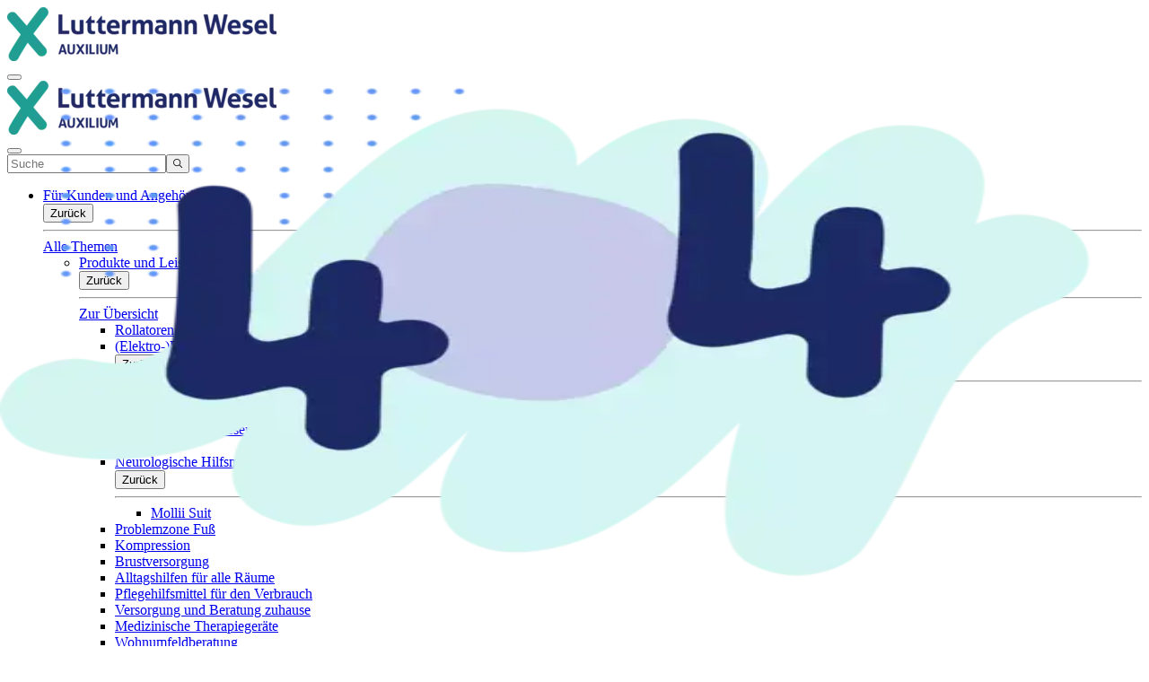

--- FILE ---
content_type: text/html; charset=utf-8
request_url: https://www.luttermann-wesel.de/404
body_size: 17424
content:
<!DOCTYPE html><html lang="de"><head><meta charSet="utf-8"/><meta name="viewport" content="width=device-width, initial-scale=1"/><link rel="preload" as="image" href="/utilities/placeholder.jpg"/><link rel="stylesheet" href="/_next/static/css/d56855703e423341.css" data-precedence="next"/><link rel="preload" as="script" fetchPriority="low" href="/_next/static/chunks/webpack-0d08107b7f40260b.js"/><script src="/_next/static/chunks/4bd1b696-100b9d70ed4e49c1.js" async=""></script><script src="/_next/static/chunks/1255-3f38644fe3778fb2.js" async=""></script><script src="/_next/static/chunks/main-app-f3336e172256d2ab.js" async=""></script><script src="/_next/static/chunks/app/%5Bdomain%5D/error-39427fde2d72f5a6.js" async=""></script><script src="/_next/static/chunks/aaea2bcf-e608f17bc5063115.js" async=""></script><script src="/_next/static/chunks/2619-04bc32f026a0d946.js" async=""></script><script src="/_next/static/chunks/8274-6ee8491f415603dd.js" async=""></script><script src="/_next/static/chunks/2708-c67ce68b6ad399d2.js" async=""></script><script src="/_next/static/chunks/7068-1795f8cdcdb8b102.js" async=""></script><script src="/_next/static/chunks/app/%5Bdomain%5D/404/page-2f209587665a5534.js" async=""></script><script src="/_next/static/chunks/app/layout-f6e5bf82ee5bf6e1.js" async=""></script><script src="/_next/static/chunks/app/not-found-eb1c1742e31fdd86.js" async=""></script><link rel="preload" href="/_next/static/chunks/3423.eba27c1cbb61a785.js" as="script" fetchPriority="low"/><link rel="preload" href="/_next/static/chunks/9192.2db00c827d4b0e19.js" as="script" fetchPriority="low"/><link rel="preload" href="/_next/static/chunks/6656.ebeb1ac2c9277f7d.js" as="script" fetchPriority="low"/><link rel="preload" href="/_next/static/chunks/6793.26bebfd7d6e86f35.js" as="script" fetchPriority="low"/><title>404 | Seite nicht gefunden</title><meta name="description" content="Sanitätshaus Luttermann – Ihr persönlicher Dienstleister im Gesundheitswesen - ob Pflege, Rehabilitation, Orthopädietechnik, Medizintechnik oder Kinderreha"/><meta name="robots" content="noindex, follow"/><meta property="og:title" content="404 | Seite nicht gefunden"/><meta property="og:description" content="Sanitätshaus Luttermann – Ihr persönlicher Dienstleister im Gesundheitswesen - ob Pflege, Rehabilitation, Orthopädietechnik, Medizintechnik oder Kinderreha"/><meta property="og:image" content="https://images.ctfassets.net/j3ksqrysjcow/1FcbmSxOaSCEzj0swPSfvO/c89a7f2a690d6357f7c9cc429d050a39/aux-og-fallback-image.jpg"/><meta property="og:image:width" content="1440"/><meta property="og:image:height" content="900"/><meta name="twitter:card" content="summary_large_image"/><meta name="twitter:title" content="404 | Seite nicht gefunden"/><meta name="twitter:description" content="Sanitätshaus Luttermann – Ihr persönlicher Dienstleister im Gesundheitswesen - ob Pflege, Rehabilitation, Orthopädietechnik, Medizintechnik oder Kinderreha"/><meta name="twitter:image" content="https://images.ctfassets.net/j3ksqrysjcow/1FcbmSxOaSCEzj0swPSfvO/c89a7f2a690d6357f7c9cc429d050a39/aux-og-fallback-image.jpg"/><meta name="twitter:image:width" content="1440"/><meta name="twitter:image:height" content="900"/><script src="/_next/static/chunks/polyfills-42372ed130431b0a.js" noModule=""></script></head><body><div hidden=""><!--$--><!--/$--></div><!--$?--><template id="B:0"></template><div class="aux-loading-skeleton"><nav id="main-navigation"><div class="aux-logo md:hidden"><div class="aux-placeholder-loading aux-layer z-[1] w-full h-full"><img style="width:112px;height:32px;max-height:32px" class="" src="/utilities/placeholder.jpg" alt="Skeleton Platzhalter Bild"/></div></div><button class="aux-menu-toggle" type="button" title="Flyout Menü öffnen"></button><div class="aux-metamenu-banner"></div><div class="w-full fixed md:relative"><div class="aux-off-canvas aux-left"><div class="aux-logo-wrapper"><div class="aux-logo min-w-28"><div class="aux-placeholder-loading aux-layer z-[1] w-full h-full"><img style="width:112px;height:32px;max-height:32px" class="" src="/utilities/placeholder.jpg" alt="Skeleton Platzhalter Bild"/></div></div><button class="aux-off-canvas-toggle" type="button" title="Flyout Menü schließen"></button></div><div class="aux-menu-search"><input class="hidden" type="search" placeholder="Suchen..."/></div><ul class="aux-menu-navbar"><li class="aux-nav-link pl-[var(--spacing-space-lg)] lg:pl-[8rem]"><div class="flex items-center text-xs leading-xs md:text-2xs md:leading-3xs lg:text-xs lg:leading-2xs font-bold"><span class="aux-placeholder-text aux-placeholder-loading">Für Kunden und Angehörige</span></div><button class="aux-open-dropdown" type="button" title="Navigations-Ebene öffnen"></button><div class="aux-menu-dropdown"></div></li><li class="aux-nav-link"><div class="flex items-center text-xs leading-xs md:text-2xs md:leading-3xs lg:text-xs lg:leading-2xs font-bold"><span class="aux-placeholder-text aux-placeholder-loading">Für Profis und Fachkreise</span></div><button class="aux-open-dropdown" type="button" title="Navigations-Ebene öffnen"></button><div class="aux-menu-dropdown"></div></li><li class="aux-nav-link"><div class="flex items-center text-xs leading-xs md:text-2xs md:leading-3xs lg:text-xs lg:leading-2xs font-bold"><span class="aux-placeholder-text aux-placeholder-loading">Über uns</span></div><button class="aux-open-dropdown" type="button" title="Navigations-Ebene öffnen"></button><div class="aux-menu-dropdown"></div></li><li class="aux-nav-link"><div class="flex items-center text-xs leading-xs md:text-2xs md:leading-3xs lg:text-xs lg:leading-2xs font-bold"><span class="aux-placeholder-text aux-placeholder-loading">Karriere</span></div><button class="aux-open-dropdown" type="button" title="Navigations-Ebene öffnen"></button><div class="aux-menu-dropdown"></div></li></ul><ul class="aux-menu-metanav"><li class="aux-nav-link"><div class="flex items-center gap-space-2xs text-xs leading-xs md:text-2xs md:leading-3xs lg:text-xs lg:leading-2xs"><div class="aux-contentful-image-wrapper"><div class="aux-placeholder-loading aux-layer z-[1] w-full h-full"><img style="width:16px;height:16px;max-height:16px" class="" src="/utilities/placeholder.jpg" alt="Skeleton Platzhalter Bild"/></div></div><span class="aux-placeholder-text aux-placeholder-loading">Rezeptübermittlung</span></div></li><li class="aux-nav-link"><div class="flex items-center gap-space-2xs text-xs leading-xs md:text-2xs md:leading-3xs lg:text-xs lg:leading-2xs"><div class="aux-contentful-image-wrapper"><div class="aux-placeholder-loading aux-layer z-[1] w-full h-full"><img style="width:16px;height:16px;max-height:16px" class="" src="/utilities/placeholder.jpg" alt="Skeleton Platzhalter Bild"/></div></div><span class="aux-placeholder-text aux-placeholder-loading">Standorte</span></div></li><li class="aux-nav-link"><div class="flex items-center gap-space-2xs text-xs leading-xs md:text-2xs md:leading-3xs lg:text-xs lg:leading-2xs"><div class="aux-contentful-image-wrapper"><div class="aux-placeholder-loading aux-layer z-[1] w-full h-full"><img style="width:16px;height:16px;max-height:16px" class="" src="/utilities/placeholder.jpg" alt="Skeleton Platzhalter Bild"/></div></div><span class="aux-placeholder-text aux-placeholder-loading">Kontakt</span></div></li></ul><div class="aux-menu-partner"></div><div class="aux-menu-privacy"><div class="aux-hyperlink"><a href="/impressum">Impressum</a></div><div class="aux-hyperlink"><a href="/datenschutz">Datenschutz</a></div></div></div></div></nav><header class="aux-header-default bg-primary-100 text-light pb-0"><div class="aux-container py-space-xl"><div class="aux-breadcrumb"><ul><li class="flex items-center"><div class="aux-placeholder-text aux-placeholder-loading h-3 md:h-4">Startseite</div></li></ul></div><div class="grid md:grid-cols-2 gap-space-sm md:gap-space-md"><div><div class="mb-space-md md:mb-space-lg"><h2 class="h1"><p class="aux-placeholder-text aux-placeholder-loading w-max">Für Kunden und</p><p class="aux-placeholder-text aux-placeholder-loading w-max">Angehörige</p></h2></div></div><div><div class="mb-space-md md:mb-space-lg font-bold"><p class="aux-placeholder-text aux-placeholder-loading">Platzhalter</p><p class="aux-placeholder-text aux-placeholder-loading w-4/5">Platzhalter</p><p class="aux-placeholder-text aux-placeholder-loading">Platzhalter</p><p class="aux-placeholder-text aux-placeholder-loading w-11/12">Platzhalter</p><p class="aux-placeholder-text aux-placeholder-loading w-10/12">Platzhalter</p><p class="aux-placeholder-text aux-placeholder-loading w-1/3">Platzhalter</p></div></div></div></div></header><section id="placeholder-content" class="py-space-xl md:py-space-2xl "><div class="aux-container"><div class="aux-text-block text-center"><h2 class="aux-placeholder-text aux-placeholder-loading w-3/4 mx-auto">Platzhalter</h2><p class="aux-placeholder-text aux-placeholder-loading w-1/2 mx-auto">Platzhalter</p><p class="aux-placeholder-text aux-placeholder-loading w-1/4 mx-auto">Platzhalter</p></div></div></section></div><!--/$--><script>requestAnimationFrame(function(){$RT=performance.now()});</script><script src="/_next/static/chunks/webpack-0d08107b7f40260b.js" id="_R_" async=""></script><div hidden id="S:0"><div id="aux-luttermann-wesel" class="aux-page-404 pt-space-md md:pt-space-2xl"><nav id="main-navigation" class=" "><a class="aux-logo md:!hidden touch:!block" href="/"><div class="aux-canto-image-wrapper aux-stack"><div class="aux-placeholder-loading aux-layer z-[1] w-full h-full"><img style="width:300px;height:60px;max-height:60px" class="w-full h-full" src="/utilities/placeholder.jpg" alt="Skeleton Platzhalter Bild"/></div><img alt="luttermann-wesel-logo-rgb_ohne-schutzraum.svg" title="luttermann-wesel-logo-rgb_ohne-schutzraum.svg" loading="lazy" width="300" height="60" decoding="async" data-nimg="1" class="object-cover" style="color:transparent" srcSet="/_next/image?url=https%3A%2F%2Fd3izi1c4qidqok.cloudfront.net%2Fimage%2F654654189347%2Fimage_mf7ada3u6p5n38t64k195m0n74%2F-S300-FWEBP&amp;w=384&amp;q=75 1x, /_next/image?url=https%3A%2F%2Fd3izi1c4qidqok.cloudfront.net%2Fimage%2F654654189347%2Fimage_mf7ada3u6p5n38t64k195m0n74%2F-S300-FWEBP&amp;w=640&amp;q=75 2x" src="/_next/image?url=https%3A%2F%2Fd3izi1c4qidqok.cloudfront.net%2Fimage%2F654654189347%2Fimage_mf7ada3u6p5n38t64k195m0n74%2F-S300-FWEBP&amp;w=640&amp;q=75"/></div></a><button class="aux-menu-toggle" type="button" title="Flyout Menü öffnen"></button><div class="aux-metamenu-banner"></div><div id="relative-ancestor" class="w-full fixed md:relative touch:!fixed"><div class="aux-off-canvas aux-right "><div class="aux-logo-wrapper"><a class="aux-logo" href="/"><div class="aux-canto-image-wrapper aux-stack"><div class="aux-placeholder-loading aux-layer z-[1] w-full h-full"><img style="width:300px;height:60px;max-height:60px" class="w-full h-full" src="/utilities/placeholder.jpg" alt="Skeleton Platzhalter Bild"/></div><img alt="luttermann-wesel-logo-rgb_ohne-schutzraum.svg" title="luttermann-wesel-logo-rgb_ohne-schutzraum.svg" loading="lazy" width="300" height="60" decoding="async" data-nimg="1" class="object-cover" style="color:transparent" srcSet="/_next/image?url=https%3A%2F%2Fd3izi1c4qidqok.cloudfront.net%2Fimage%2F654654189347%2Fimage_mf7ada3u6p5n38t64k195m0n74%2F-S300-FWEBP&amp;w=384&amp;q=75 1x, /_next/image?url=https%3A%2F%2Fd3izi1c4qidqok.cloudfront.net%2Fimage%2F654654189347%2Fimage_mf7ada3u6p5n38t64k195m0n74%2F-S300-FWEBP&amp;w=640&amp;q=75 2x" src="/_next/image?url=https%3A%2F%2Fd3izi1c4qidqok.cloudfront.net%2Fimage%2F654654189347%2Fimage_mf7ada3u6p5n38t64k195m0n74%2F-S300-FWEBP&amp;w=640&amp;q=75"/></div></a><button class="aux-off-canvas-toggle" type="button" title="Flyout Menü schließen"></button></div><div class="aux-menu-search"></div><ul class="aux-menu-navbar"><li class="aux-nav-link"><a href="/b2c"><span>Für Kunden und Angehörige</span></a><button class="aux-open-dropdown" type="button" title="Navigations-Ebene öffnen"><span class="aux-icon-nav-level"></span></button><div class="aux-menu-dropdown"><button class="aux-close-dropdown" type="button" title="Navigations-Ebene schließen"><span class="aux-icon-back"></span>Zurück</button><hr/><div class="aux-container hidden md:block touch:!hidden"><div><div class="aux-hyperlink"><a href="/b2c">Alle Themen</a></div></div></div><ul class="aux-container "><li class="aux-nav-link"><a href="/produkte-und-leistungen"><span>Produkte und Leistungen</span></a><button class="aux-open-dropdown" type="button" title="Navigations-Ebene öffnen"><span class="aux-icon-nav-level"></span></button><div class="aux-menu-dropdown"><button class="aux-close-dropdown" type="button" title="Navigations-Ebene schließen"><span class="aux-icon-back"></span>Zurück</button><hr/><div class="aux-container hidden md:block touch:!hidden"><div><div class="aux-hyperlink"><a href="/produkte-und-leistungen">Zur Übersicht</a></div></div></div><ul class="aux-container aux-flex-wrap"><li class="aux-nav-link"><a href="/rollatoren"><span>Rollatoren</span></a></li><li class="aux-nav-link"><a href="/rollstuehle"><span>(Elektro-)Rollstühle</span></a><button class="aux-open-dropdown" type="button" title="Navigations-Ebene öffnen"><span class="aux-icon-nav-level"></span></button><div class="aux-menu-dropdown"><button class="aux-close-dropdown" type="button" title="Navigations-Ebene schließen"><span class="aux-icon-back"></span>Zurück</button><hr/><ul class="aux-container "><li class="aux-nav-link"><a href="/rollstuehle/scewo-bro"><span>Scewo Bro</span></a></li><li class="aux-nav-link"><a href="/rollstuehle/scuddy-quad"><span>Scuddy Premium QUAD</span></a></li></ul></div></li><li class="aux-nav-link"><a href="/bandagen-und-orthesen"><span>Bandagen und Orthesen</span></a></li><li class="aux-nav-link"><a href="/prothesen"><span>Prothesen</span></a></li><li class="aux-nav-link"><a href="/neurologische-hilfsmittel-orthesen"><span>Neurologische Hilfsmittel / Orthesen</span></a><button class="aux-open-dropdown" type="button" title="Navigations-Ebene öffnen"><span class="aux-icon-nav-level"></span></button><div class="aux-menu-dropdown"><button class="aux-close-dropdown" type="button" title="Navigations-Ebene schließen"><span class="aux-icon-back"></span>Zurück</button><hr/><ul class="aux-container "><li class="aux-nav-link"><a href="/neurologische-hilfsmittel-orthesen/mollii-suit"><span>Mollii Suit</span></a></li></ul></div></li><li class="aux-nav-link"><a href="/problemzone-fuss"><span>Problemzone Fuß</span></a></li><li class="aux-nav-link"><a href="/kompression"><span>Kompression</span></a></li><li class="aux-nav-link"><a href="/brustversorgung"><span>Brustversorgung</span></a></li><li class="aux-nav-link"><a href="/alltagshilfen"><span>Alltagshilfen für alle Räume</span></a></li><li class="aux-nav-link"><a href="/pflegehilfsmittel"><span>Pflegehilfsmittel für den Verbrauch</span></a></li><li class="aux-nav-link"><a href="/versorgung-und-beratung-zuhause"><span>Versorgung und Beratung zuhause</span></a></li><li class="aux-nav-link"><a href="/medizinische-therapiegeraete"><span>Medizinische Therapiegeräte</span></a></li><li class="aux-nav-link"><a href="/wohnumfeldberatung"><span>Wohnumfeldberatung</span></a></li></ul></div></li><li class="aux-nav-link"><a href="/themenschwerpunkt-und-diagnose"><span>Themenschwerpunkt und Diagnose</span></a><button class="aux-open-dropdown" type="button" title="Navigations-Ebene öffnen"><span class="aux-icon-nav-level"></span></button><div class="aux-menu-dropdown"><button class="aux-close-dropdown" type="button" title="Navigations-Ebene schließen"><span class="aux-icon-back"></span>Zurück</button><hr/><div class="aux-container hidden md:block touch:!hidden"><div><div class="aux-hyperlink"><a href="/themenschwerpunkt-und-diagnose">Zur Übersicht</a></div></div></div><ul class="aux-container aux-flex-wrap"><li class="aux-nav-link"><a href="/amputation"><span>Amputation</span></a></li><li class="aux-nav-link"><a href="/arthrose"><span>Arthrose</span></a></li><li class="aux-nav-link"><a href="/brustkrebs"><span>Brustkrebs</span></a></li><li class="aux-nav-link"><a href="/chronischer-sauerstoffmangel"><span>Chronischer Sauerstoffmangel</span></a></li><li class="aux-nav-link"><a href="/chronische-wunden"><span>Chronische Wunden</span></a></li><li class="aux-nav-link"><a href="/dekubitus"><span>Dekubitus</span></a></li><li class="aux-nav-link"><a href="/diabetes"><span>Diabetes</span></a></li><li class="aux-nav-link"><a href="/dysmelie"><span>Dysmelie</span></a></li><li class="aux-nav-link"><a href="/exoskelett-ratgeber"><span>Exoskelett-Ratgeber</span></a></li><li class="aux-nav-link"><a href="/inkontinenz"><span>Inkontinenz</span></a></li><li class="aux-nav-link"><a href="/lymphologie"><span>Lymphologie: Lipödem/Lymphödem</span></a></li><li class="aux-nav-link"><a href="/neuroerkrankungen"><span>Neurologische Erkrankungen</span></a></li><li class="aux-nav-link"><a href="/ploetzlich-pflegebeduerftig"><span>Plötzlich pflegebedürftig</span></a></li><li class="aux-nav-link"><a href="/rueckenschmerzen"><span>Rückenschmerzen</span></a></li><li class="aux-nav-link"><a href="/schlafapnoe-und-ateminsuffizienz"><span>Schlafapnoe und Ateminsuffizienz</span></a></li><li class="aux-nav-link"><a href="/hilfsmiitel-schwangerschaftt"><span>Schwangerschafts-Hilfsmittel</span></a></li><li class="aux-nav-link"><a href="/stoma"><span>Stoma</span></a></li><li class="aux-nav-link"><a href="/tracheostoma"><span>Tracheostoma</span></a></li><li class="aux-nav-link"><a href="/venenleiden-und-krampfadern"><span>Venenleiden und Krampfadern</span></a></li></ul></div></li><li class="aux-nav-link"><a href="/kinderversorgung"><span>Kinderversorgung</span></a><button class="aux-open-dropdown" type="button" title="Navigations-Ebene öffnen"><span class="aux-icon-nav-level"></span></button><div class="aux-menu-dropdown"><button class="aux-close-dropdown" type="button" title="Navigations-Ebene schließen"><span class="aux-icon-back"></span>Zurück</button><hr/><div class="aux-container hidden md:block touch:!hidden"><div><div class="aux-hyperlink"><a href="/kinderversorgung">Zur Übersicht</a></div></div></div><ul class="aux-container "><li class="aux-nav-link"><a href="/mobilitaet"><span>Mobilität</span></a></li><li class="aux-nav-link"><a href="/sitzen-stabilisieren"><span>Sitzen und Stabilisieren</span></a></li><li class="aux-nav-link"><a href="/baden-und-pflegen"><span>Baden und Pflegen</span></a></li><li class="aux-nav-link"><a href="/lagern-und-schlafen"><span>Lagern und Schlafen</span></a></li><li class="aux-nav-link"><a href="/mutter-und-kind"><span>Mutter und Kind</span></a></li></ul></div></li></ul></div></li><li class="aux-nav-link"><a href="/b2b"><span>Für Fachpersonal</span></a><button class="aux-open-dropdown" type="button" title="Navigations-Ebene öffnen"><span class="aux-icon-nav-level"></span></button><div class="aux-menu-dropdown"><button class="aux-close-dropdown" type="button" title="Navigations-Ebene schließen"><span class="aux-icon-back"></span>Zurück</button><hr/><div class="aux-container hidden md:block touch:!hidden"><div><div class="aux-hyperlink"><a href="/b2b">Alle Themen</a></div></div></div><ul class="aux-container "><li class="aux-nav-link"><a href="/institutionen"><span>Für deine Institution</span></a><button class="aux-open-dropdown" type="button" title="Navigations-Ebene öffnen"><span class="aux-icon-nav-level"></span></button><div class="aux-menu-dropdown"><button class="aux-close-dropdown" type="button" title="Navigations-Ebene schließen"><span class="aux-icon-back"></span>Zurück</button><hr/><div class="aux-container hidden md:block touch:!hidden"><div><div class="aux-hyperlink"><a href="/institutionen">Zur Übersicht</a></div></div></div><ul class="aux-container "><li class="aux-nav-link"><a href="/geraetemanagement"><span>Technisches Gerätemanagement</span></a></li><li class="aux-nav-link"><a href="/pflegedienste"><span>Pflegedienste</span></a></li><li class="aux-nav-link"><a href="/pflegeeinrichtungen"><span>Pflegeeinrichtungen</span></a></li><li class="aux-nav-link"><a href="/kliniken"><span>Kliniken</span></a></li></ul></div></li><li class="aux-nav-link"><a href="/schulungen"><span>Schulungen</span></a><button class="aux-open-dropdown" type="button" title="Navigations-Ebene öffnen"><span class="aux-icon-nav-level"></span></button><div class="aux-menu-dropdown"><button class="aux-close-dropdown" type="button" title="Navigations-Ebene schließen"><span class="aux-icon-back"></span>Zurück</button><hr/><div class="aux-container hidden md:block touch:!hidden"><div><div class="aux-hyperlink"><a href="/schulungen">Zur Übersicht</a></div></div></div><ul class="aux-container "><li class="aux-nav-link"><a href="/fortbildungsangebot"><span>Fortbildungsangebot für Fach- und Pflegekräfte</span></a></li></ul></div></li></ul></div></li><li class="aux-nav-link"><a href="/ueber-uns"><span>Über uns</span></a></li><li class="aux-nav-link"><a href="/karriere"><span>Karriere</span></a></li></ul><ul class="aux-menu-metanav"><li class="aux-nav-link"><a href="/rezeptupload"><div class="aux-canto-image-wrapper aux-stack"><div class="aux-placeholder-loading aux-layer z-[1] w-full h-full"><img style="width:32px;height:16px;max-height:16px" class="w-full h-full" src="/utilities/placeholder.jpg" alt="Skeleton Platzhalter Bild"/></div><img alt="aux-icon-receipt.svg" title="aux-icon-receipt.svg" loading="lazy" width="32" height="16" decoding="async" data-nimg="1" class="object-cover" style="color:transparent" srcSet="/_next/image?url=https%3A%2F%2Fd3izi1c4qidqok.cloudfront.net%2Fimage%2F654654189347%2Fimage_2k4bf0gga92qpedul2iok23p39%2F-Ro%3A5%2Cw%3A16%2Ch%3A16-FWEBP&amp;w=32&amp;q=75 1x, /_next/image?url=https%3A%2F%2Fd3izi1c4qidqok.cloudfront.net%2Fimage%2F654654189347%2Fimage_2k4bf0gga92qpedul2iok23p39%2F-Ro%3A5%2Cw%3A16%2Ch%3A16-FWEBP&amp;w=64&amp;q=75 2x" src="/_next/image?url=https%3A%2F%2Fd3izi1c4qidqok.cloudfront.net%2Fimage%2F654654189347%2Fimage_2k4bf0gga92qpedul2iok23p39%2F-Ro%3A5%2Cw%3A16%2Ch%3A16-FWEBP&amp;w=64&amp;q=75"/></div><span>Rezeptübermittlung</span></a></li><li class="aux-nav-link"><a href="/standorte"><div class="aux-canto-image-wrapper aux-stack"><div class="aux-placeholder-loading aux-layer z-[1] w-full h-full"><img style="width:32px;height:16px;max-height:16px" class="w-full h-full" src="/utilities/placeholder.jpg" alt="Skeleton Platzhalter Bild"/></div><img alt="aux-icon-location.svg" title="aux-icon-location.svg" loading="lazy" width="32" height="16" decoding="async" data-nimg="1" class="object-cover" style="color:transparent" srcSet="/_next/image?url=https%3A%2F%2Fd3izi1c4qidqok.cloudfront.net%2Fimage%2F654654189347%2Fimage_af5fe4fkpt2n78kf7e4q8je66c%2F-Ro%3A5%2Cw%3A16%2Ch%3A16-FWEBP&amp;w=32&amp;q=75 1x, /_next/image?url=https%3A%2F%2Fd3izi1c4qidqok.cloudfront.net%2Fimage%2F654654189347%2Fimage_af5fe4fkpt2n78kf7e4q8je66c%2F-Ro%3A5%2Cw%3A16%2Ch%3A16-FWEBP&amp;w=64&amp;q=75 2x" src="/_next/image?url=https%3A%2F%2Fd3izi1c4qidqok.cloudfront.net%2Fimage%2F654654189347%2Fimage_af5fe4fkpt2n78kf7e4q8je66c%2F-Ro%3A5%2Cw%3A16%2Ch%3A16-FWEBP&amp;w=64&amp;q=75"/></div><span>Standorte</span></a></li><li class="aux-nav-link"><a href="/kontakt"><div class="aux-canto-image-wrapper aux-stack"><div class="aux-placeholder-loading aux-layer z-[1] w-full h-full"><img style="width:32px;height:16px;max-height:16px" class="w-full h-full" src="/utilities/placeholder.jpg" alt="Skeleton Platzhalter Bild"/></div><img alt="aux-icon-contact.svg" title="aux-icon-contact.svg" loading="lazy" width="32" height="16" decoding="async" data-nimg="1" class="object-cover" style="color:transparent" srcSet="/_next/image?url=https%3A%2F%2Fd3izi1c4qidqok.cloudfront.net%2Fimage%2F654654189347%2Fimage_o1ghkmeit11571ocguat2lau4r%2F-Ro%3A5%2Cw%3A16%2Ch%3A16-FWEBP&amp;w=32&amp;q=75 1x, /_next/image?url=https%3A%2F%2Fd3izi1c4qidqok.cloudfront.net%2Fimage%2F654654189347%2Fimage_o1ghkmeit11571ocguat2lau4r%2F-Ro%3A5%2Cw%3A16%2Ch%3A16-FWEBP&amp;w=64&amp;q=75 2x" src="/_next/image?url=https%3A%2F%2Fd3izi1c4qidqok.cloudfront.net%2Fimage%2F654654189347%2Fimage_o1ghkmeit11571ocguat2lau4r%2F-Ro%3A5%2Cw%3A16%2Ch%3A16-FWEBP&amp;w=64&amp;q=75"/></div><span>Kontakt</span></a></li></ul><div class="aux-menu-partner"><a target="_blank" href="https://www.smina.de">Ein Partner von SMINA</a><div class="aux-canto-image-wrapper aux-stack"><div class="aux-placeholder-loading aux-layer z-[1] w-full h-full"><img style="width:32px;height:16px;max-height:16px" class="w-full h-full" src="/utilities/placeholder.jpg" alt="Skeleton Platzhalter Bild"/></div><img alt="aux-icon-smina-blue.svg" title="aux-icon-smina-blue.svg" loading="lazy" width="32" height="16" decoding="async" data-nimg="1" class="object-cover" style="color:transparent" srcSet="/_next/image?url=https%3A%2F%2Fd3izi1c4qidqok.cloudfront.net%2Fimage%2F654654189347%2Fimage_kjb5c62so96br6jp3ddj6jq34k%2F-Ro%3A5%2Cw%3A16%2Ch%3A16-FWEBP&amp;w=32&amp;q=75 1x, /_next/image?url=https%3A%2F%2Fd3izi1c4qidqok.cloudfront.net%2Fimage%2F654654189347%2Fimage_kjb5c62so96br6jp3ddj6jq34k%2F-Ro%3A5%2Cw%3A16%2Ch%3A16-FWEBP&amp;w=64&amp;q=75 2x" src="/_next/image?url=https%3A%2F%2Fd3izi1c4qidqok.cloudfront.net%2Fimage%2F654654189347%2Fimage_kjb5c62so96br6jp3ddj6jq34k%2F-Ro%3A5%2Cw%3A16%2Ch%3A16-FWEBP&amp;w=64&amp;q=75"/></div></div><div class="aux-menu-privacy"><div><div class="aux-hyperlink"><a href="/impressum">Impressum</a></div></div><div><div class="aux-hyperlink"><a href="/datenschutz">Datenschutz</a></div></div></div></div></div></nav><main><!--$--><section id="hilfe" class="aux-two-columns bg-white"><div class="py-space-xl md:py-space-2xl  aux-align-left"><div class="aux-container"><div class=" mx-auto"><div class="aux-two-columns-grid aux-column-ratio-1-1 gap-space-md md:gap-space-lg"><div><!--$?--><template id="B:1"></template><!--/$--></div><div><!--$--><div class="aux-simple-content mx-auto  aux-simple-content-default"><div class="aux-text "><h2>Entschuldige bitte, wir konnten die Seite leider nicht finden.</h2><p>Die von dir aufgerufene Seite konnte leider nicht gefunden werden. Bitte überprüfe nochmals die Schreibweise des gesuchten Begriffs.</p><p>Möchtest du etwas anderes suchen?</p></div></div><!--/$--><!--$--><div class="aux-simple-content mx-auto  aux-simple-content-default"><div class="aux-text "><p>Oder können wir dir anders weiterhelfen?</p><div class="aux-link-group"><div><a class="aux-btn aux-btn-primary" href="/">Zur Startseite</a></div><div><a class="aux-btn aux-btn-primary" href="/kontakt">Kontakt aufnehmen</a></div></div></div></div><!--/$--></div></div></div></div></div></section><!--/$--><!--$?--><template id="B:2"></template><!--/$--></main></div><!--$--><!--/$--></div><script>$RB=[];$RV=function(a){$RT=performance.now();for(var b=0;b<a.length;b+=2){var c=a[b],e=a[b+1];null!==e.parentNode&&e.parentNode.removeChild(e);var f=c.parentNode;if(f){var g=c.previousSibling,h=0;do{if(c&&8===c.nodeType){var d=c.data;if("/$"===d||"/&"===d)if(0===h)break;else h--;else"$"!==d&&"$?"!==d&&"$~"!==d&&"$!"!==d&&"&"!==d||h++}d=c.nextSibling;f.removeChild(c);c=d}while(c);for(;e.firstChild;)f.insertBefore(e.firstChild,c);g.data="$";g._reactRetry&&requestAnimationFrame(g._reactRetry)}}a.length=0};
$RC=function(a,b){if(b=document.getElementById(b))(a=document.getElementById(a))?(a.previousSibling.data="$~",$RB.push(a,b),2===$RB.length&&("number"!==typeof $RT?requestAnimationFrame($RV.bind(null,$RB)):(a=performance.now(),setTimeout($RV.bind(null,$RB),2300>a&&2E3<a?2300-a:$RT+300-a)))):b.parentNode.removeChild(b)};$RC("B:0","S:0")</script><div hidden id="S:1"><div class="aux-simple-content mx-auto  aux-simple-content-default"><div class="aux-media"><div class="aux-canto-image-wrapper aux-stack"><div class="aux-placeholder-loading aux-layer z-[1] w-full h-full"><img style="width:600px" class="w-full h-full" src="/utilities/placeholder.jpg" alt="Skeleton Platzhalter Bild"/></div><img alt="aux-icon-404.svg" title="aux-icon-404.svg" loading="lazy" decoding="async" data-nimg="fill" class="object-cover" style="position:absolute;height:100%;width:100%;left:0;top:0;right:0;bottom:0;color:transparent" sizes="(max-width: 1200px) 100vw, (max-width: 200px) 80vw" srcSet="/_next/image?url=https%3A%2F%2Fd3izi1c4qidqok.cloudfront.net%2Fimage%2F654654189347%2Fimage_qer4iatqc507tcl9ie5pc45k1u%2F-S600-FWEBP&amp;w=640&amp;q=75 640w, /_next/image?url=https%3A%2F%2Fd3izi1c4qidqok.cloudfront.net%2Fimage%2F654654189347%2Fimage_qer4iatqc507tcl9ie5pc45k1u%2F-S600-FWEBP&amp;w=750&amp;q=75 750w, /_next/image?url=https%3A%2F%2Fd3izi1c4qidqok.cloudfront.net%2Fimage%2F654654189347%2Fimage_qer4iatqc507tcl9ie5pc45k1u%2F-S600-FWEBP&amp;w=828&amp;q=75 828w, /_next/image?url=https%3A%2F%2Fd3izi1c4qidqok.cloudfront.net%2Fimage%2F654654189347%2Fimage_qer4iatqc507tcl9ie5pc45k1u%2F-S600-FWEBP&amp;w=1080&amp;q=75 1080w, /_next/image?url=https%3A%2F%2Fd3izi1c4qidqok.cloudfront.net%2Fimage%2F654654189347%2Fimage_qer4iatqc507tcl9ie5pc45k1u%2F-S600-FWEBP&amp;w=1200&amp;q=75 1200w, /_next/image?url=https%3A%2F%2Fd3izi1c4qidqok.cloudfront.net%2Fimage%2F654654189347%2Fimage_qer4iatqc507tcl9ie5pc45k1u%2F-S600-FWEBP&amp;w=1920&amp;q=75 1920w, /_next/image?url=https%3A%2F%2Fd3izi1c4qidqok.cloudfront.net%2Fimage%2F654654189347%2Fimage_qer4iatqc507tcl9ie5pc45k1u%2F-S600-FWEBP&amp;w=2048&amp;q=75 2048w, /_next/image?url=https%3A%2F%2Fd3izi1c4qidqok.cloudfront.net%2Fimage%2F654654189347%2Fimage_qer4iatqc507tcl9ie5pc45k1u%2F-S600-FWEBP&amp;w=3840&amp;q=75 3840w" src="/_next/image?url=https%3A%2F%2Fd3izi1c4qidqok.cloudfront.net%2Fimage%2F654654189347%2Fimage_qer4iatqc507tcl9ie5pc45k1u%2F-S600-FWEBP&amp;w=3840&amp;q=75"/></div></div></div></div><script>$RC("B:1","S:1")</script><div hidden id="S:2"><footer class="bg-primary-100 text-white py-space-xl md:py-space-2xl text-center sm:text-left" itemScope="" itemType="https://schema.org/Organization"><div class="aux-container"><a class="aux-logo w-max mb-space-xl md:mb-space-2xl block" href="/"><div class="aux-canto-image-wrapper aux-stack"><div class="aux-placeholder-loading aux-layer z-[1] w-full h-full"><img style="width:300px;height:60px;max-height:60px" class="w-full h-full" src="/utilities/placeholder.jpg" alt="Skeleton Platzhalter Bild"/></div><img alt="luttermann-wesel-logo-rgb_ohne-schutzraum_weiss.svg" title="luttermann-wesel-logo-rgb_ohne-schutzraum_weiss.svg" itemProp="logo" itemScope="" itemType="https://schema.org/ImageObject" loading="lazy" width="300" height="60" decoding="async" data-nimg="1" class="object-cover" style="color:transparent" srcSet="/_next/image?url=https%3A%2F%2Fd3izi1c4qidqok.cloudfront.net%2Fimage%2F654654189347%2Fimage_nruoru44kh3m99mmn6h8p6hf5u%2F-S300-FWEBP&amp;w=384&amp;q=75 1x, /_next/image?url=https%3A%2F%2Fd3izi1c4qidqok.cloudfront.net%2Fimage%2F654654189347%2Fimage_nruoru44kh3m99mmn6h8p6hf5u%2F-S300-FWEBP&amp;w=640&amp;q=75 2x" src="/_next/image?url=https%3A%2F%2Fd3izi1c4qidqok.cloudfront.net%2Fimage%2F654654189347%2Fimage_nruoru44kh3m99mmn6h8p6hf5u%2F-S300-FWEBP&amp;w=640&amp;q=75"/></div></a><div class="grid sm:grid-cols-2 md:grid-cols-4 gap-space-lg"><div class="aux-footer-contact" itemProp="address" itemScope="" itemType="https://schema.org/PostalAddress"><p><b>Kontakt<br/></b>Luttermann Wesel GmbH<br/>Hohe Str. 4 <br/>46483 Wesel</p><p>TEL  <a href="tel:+4928133710">0281 3371-0</a></p><p></p><p><b>Geschäftszeiten (Büro)<br/></b>MO–FR  |  8:00–18:00 Uhr</p><p></p><p><b>Verwaltung<br/></b> MAIL <a href="mailto:info@luttermann-wesel.de">info@luttermann-wesel.de</a> </p></div><div><p><strong>Services</strong></p>
<p><a href="/rezeptupload">Digitale Rezeptübermittlung</a><br/><a href="/pflegehilfsmittel">Pflegebox</a><br/><a href="tel:+4928133710">24h Technischer Notdienst</a></p></div><div><p><b>Rechtliche Hinweise</b></p><p><a href="/impressum">Impressum</a><br/><a href="/datenschutz">Datenschutzerklärung</a><br/><a href="/barrierefreiheit">Barrierefreiheit</a></p></div><div><p><b>Social Media</b></p><div class="aux-social-icon-group" itemProp="sameAs"><!--$--><a class="aux-social-icon" target="_blank" href="https://de.linkedin.com/company/sanit%C3%A4tshaus-luttermann-wesel"><div class="aux-canto-image-wrapper aux-stack"><div class="aux-placeholder-loading aux-layer z-[1] w-full h-full"><img style="width:48px;height:24px;max-height:24px" class="w-full h-full" src="/utilities/placeholder.jpg" alt="Skeleton Platzhalter Bild"/></div><img alt="aux-icon-linkedin.svg" title="aux-icon-linkedin.svg" loading="lazy" width="48" height="24" decoding="async" data-nimg="1" class="object-cover" style="color:transparent" srcSet="/_next/image?url=https%3A%2F%2Fd3izi1c4qidqok.cloudfront.net%2Fimage%2F654654189347%2Fimage_s283ucsh7l59j93ee1se084a3g%2F-Ro%3A5%2Cw%3A24%2Ch%3A24-FWEBP&amp;w=48&amp;q=75 1x, /_next/image?url=https%3A%2F%2Fd3izi1c4qidqok.cloudfront.net%2Fimage%2F654654189347%2Fimage_s283ucsh7l59j93ee1se084a3g%2F-Ro%3A5%2Cw%3A24%2Ch%3A24-FWEBP&amp;w=96&amp;q=75 2x" src="/_next/image?url=https%3A%2F%2Fd3izi1c4qidqok.cloudfront.net%2Fimage%2F654654189347%2Fimage_s283ucsh7l59j93ee1se084a3g%2F-Ro%3A5%2Cw%3A24%2Ch%3A24-FWEBP&amp;w=96&amp;q=75"/></div></a><!--/$--><!--$--><a class="aux-social-icon" target="_blank" href="https://www.instagram.com/luttermannwesel/"><div class="aux-canto-image-wrapper aux-stack"><div class="aux-placeholder-loading aux-layer z-[1] w-full h-full"><img style="width:48px;height:24px;max-height:24px" class="w-full h-full" src="/utilities/placeholder.jpg" alt="Skeleton Platzhalter Bild"/></div><img alt="aux-icon-instagram.svg" title="aux-icon-instagram.svg" loading="lazy" width="48" height="24" decoding="async" data-nimg="1" class="object-cover" style="color:transparent" srcSet="/_next/image?url=https%3A%2F%2Fd3izi1c4qidqok.cloudfront.net%2Fimage%2F654654189347%2Fimage_fqab28bcn12q3cbcapa39l6e70%2F-Ro%3A5%2Cw%3A24%2Ch%3A24-FWEBP&amp;w=48&amp;q=75 1x, /_next/image?url=https%3A%2F%2Fd3izi1c4qidqok.cloudfront.net%2Fimage%2F654654189347%2Fimage_fqab28bcn12q3cbcapa39l6e70%2F-Ro%3A5%2Cw%3A24%2Ch%3A24-FWEBP&amp;w=96&amp;q=75 2x" src="/_next/image?url=https%3A%2F%2Fd3izi1c4qidqok.cloudfront.net%2Fimage%2F654654189347%2Fimage_fqab28bcn12q3cbcapa39l6e70%2F-Ro%3A5%2Cw%3A24%2Ch%3A24-FWEBP&amp;w=96&amp;q=75"/></div></a><!--/$--><!--$--><a class="aux-social-icon" target="_blank" href="https://www.facebook.com/SanitaetshausLuttermann/?locale=de_DE"><div class="aux-canto-image-wrapper aux-stack"><div class="aux-placeholder-loading aux-layer z-[1] w-full h-full"><img style="width:48px;height:24px;max-height:24px" class="w-full h-full" src="/utilities/placeholder.jpg" alt="Skeleton Platzhalter Bild"/></div><img alt="aux-icon-facebook.svg" title="aux-icon-facebook.svg" loading="lazy" width="48" height="24" decoding="async" data-nimg="1" class="object-cover" style="color:transparent" srcSet="/_next/image?url=https%3A%2F%2Fd3izi1c4qidqok.cloudfront.net%2Fimage%2F654654189347%2Fimage_k41ne15ftt3ir1pcal3o71uv65%2F-Ro%3A5%2Cw%3A24%2Ch%3A24-FWEBP&amp;w=48&amp;q=75 1x, /_next/image?url=https%3A%2F%2Fd3izi1c4qidqok.cloudfront.net%2Fimage%2F654654189347%2Fimage_k41ne15ftt3ir1pcal3o71uv65%2F-Ro%3A5%2Cw%3A24%2Ch%3A24-FWEBP&amp;w=96&amp;q=75 2x" src="/_next/image?url=https%3A%2F%2Fd3izi1c4qidqok.cloudfront.net%2Fimage%2F654654189347%2Fimage_k41ne15ftt3ir1pcal3o71uv65%2F-Ro%3A5%2Cw%3A24%2Ch%3A24-FWEBP&amp;w=96&amp;q=75"/></div></a><!--/$--><!--$--><a class="aux-social-icon" target="_blank" href="https://www.tiktok.com/@luttermann.wesel"><div class="aux-canto-image-wrapper aux-stack"><div class="aux-placeholder-loading aux-layer z-[1] w-full h-full"><img style="width:48px;height:24px;max-height:24px" class="w-full h-full" src="/utilities/placeholder.jpg" alt="Skeleton Platzhalter Bild"/></div><img alt="aux-icon-tiktok.svg" title="aux-icon-tiktok.svg" loading="lazy" width="48" height="24" decoding="async" data-nimg="1" class="object-cover" style="color:transparent" srcSet="/_next/image?url=https%3A%2F%2Fd3izi1c4qidqok.cloudfront.net%2Fimage%2F654654189347%2Fimage_m5uj1fmhct75l14gpif2dv193v%2F-Ro%3A5%2Cw%3A24%2Ch%3A24-FWEBP&amp;w=48&amp;q=75 1x, /_next/image?url=https%3A%2F%2Fd3izi1c4qidqok.cloudfront.net%2Fimage%2F654654189347%2Fimage_m5uj1fmhct75l14gpif2dv193v%2F-Ro%3A5%2Cw%3A24%2Ch%3A24-FWEBP&amp;w=96&amp;q=75 2x" src="/_next/image?url=https%3A%2F%2Fd3izi1c4qidqok.cloudfront.net%2Fimage%2F654654189347%2Fimage_m5uj1fmhct75l14gpif2dv193v%2F-Ro%3A5%2Cw%3A24%2Ch%3A24-FWEBP&amp;w=96&amp;q=75"/></div></a><!--/$--></div></div></div></div><div class="aux-container aux-copyright"><p>© 2026 Luttermann Wesel GmbH</p></div></footer></div><script>$RC("B:2","S:2")</script><script>(self.__next_f=self.__next_f||[]).push([0])</script><script>self.__next_f.push([1,"1:\"$Sreact.fragment\"\n3:I[9766,[],\"\"]\n4:I[43698,[\"1640\",\"static/chunks/app/%5Bdomain%5D/error-39427fde2d72f5a6.js\"],\"default\"]\n5:I[98924,[],\"\"]\n7:I[24431,[],\"OutletBoundary\"]\n9:I[15278,[],\"AsyncMetadataOutlet\"]\n14:I[57150,[],\"\"]\n:HL[\"/_next/static/css/d56855703e423341.css\",\"style\"]\n"])</script><script>self.__next_f.push([1,"0:{\"P\":null,\"b\":\"VLuDvrVxy-J6Z2sD3QWfo\",\"p\":\"\",\"c\":[\"\",\"404\"],\"i\":false,\"f\":[[[\"\",{\"children\":[[\"domain\",\"www.luttermann-wesel.de\",\"d\"],{\"children\":[\"404\",{\"children\":[\"__PAGE__\",{}]}]}]},\"$undefined\",\"$undefined\",true],[\"\",[\"$\",\"$1\",\"c\",{\"children\":[[[\"$\",\"link\",\"0\",{\"rel\":\"stylesheet\",\"href\":\"/_next/static/css/d56855703e423341.css\",\"precedence\":\"next\",\"crossOrigin\":\"$undefined\",\"nonce\":\"$undefined\"}]],\"$L2\"]}],{\"children\":[[\"domain\",\"www.luttermann-wesel.de\",\"d\"],[\"$\",\"$1\",\"c\",{\"children\":[null,[\"$\",\"$L3\",null,{\"parallelRouterKey\":\"children\",\"error\":\"$4\",\"errorStyles\":[],\"errorScripts\":[],\"template\":[\"$\",\"$L5\",null,{}],\"templateStyles\":\"$undefined\",\"templateScripts\":\"$undefined\",\"notFound\":\"$undefined\",\"forbidden\":\"$undefined\",\"unauthorized\":\"$undefined\"}]]}],{\"children\":[\"404\",[\"$\",\"$1\",\"c\",{\"children\":[null,[\"$\",\"$L3\",null,{\"parallelRouterKey\":\"children\",\"error\":\"$undefined\",\"errorStyles\":\"$undefined\",\"errorScripts\":\"$undefined\",\"template\":[\"$\",\"$L5\",null,{}],\"templateStyles\":\"$undefined\",\"templateScripts\":\"$undefined\",\"notFound\":\"$undefined\",\"forbidden\":\"$undefined\",\"unauthorized\":\"$undefined\"}]]}],{\"children\":[\"__PAGE__\",[\"$\",\"$1\",\"c\",{\"children\":[\"$L6\",null,[\"$\",\"$L7\",null,{\"children\":[\"$L8\",[\"$\",\"$L9\",null,{\"promise\":\"$@a\"}]]}]]}],{},null,false]},null,false]},[[\"$\",\"div\",\"l\",{\"className\":\"aux-loading-skeleton\",\"children\":[[\"$\",\"nav\",null,{\"id\":\"main-navigation\",\"children\":[[\"$\",\"div\",null,{\"className\":\"aux-logo md:hidden\",\"children\":[\"$\",\"div\",null,{\"className\":\"aux-placeholder-loading aux-layer z-[1] w-full h-full\",\"children\":[\"$\",\"img\",null,{\"style\":{\"width\":\"112px\",\"height\":\"32px\",\"maxHeight\":\"32px\"},\"className\":\"\",\"src\":\"/utilities/placeholder.jpg\",\"alt\":\"Skeleton Platzhalter Bild\"}]}]}],[\"$\",\"button\",null,{\"className\":\"aux-menu-toggle\",\"type\":\"button\",\"title\":\"Flyout Menü öffnen\"}],[\"$\",\"div\",null,{\"className\":\"aux-metamenu-banner\"}],[\"$\",\"div\",null,{\"className\":\"w-full fixed md:relative\",\"children\":[\"$\",\"div\",null,{\"className\":\"aux-off-canvas aux-left\",\"children\":[[\"$\",\"div\",null,{\"className\":\"aux-logo-wrapper\",\"children\":[[\"$\",\"div\",null,{\"className\":\"aux-logo min-w-28\",\"children\":[\"$\",\"div\",null,{\"className\":\"aux-placeholder-loading aux-layer z-[1] w-full h-full\",\"children\":[\"$\",\"img\",null,{\"style\":{\"width\":\"112px\",\"height\":\"32px\",\"maxHeight\":\"32px\"},\"className\":\"\",\"src\":\"/utilities/placeholder.jpg\",\"alt\":\"Skeleton Platzhalter Bild\"}]}]}],[\"$\",\"button\",null,{\"className\":\"aux-off-canvas-toggle\",\"type\":\"button\",\"title\":\"Flyout Menü schließen\"}]]}],[\"$\",\"div\",null,{\"className\":\"aux-menu-search\",\"children\":[\"$\",\"input\",null,{\"className\":\"hidden\",\"type\":\"search\",\"placeholder\":\"Suchen...\"}]}],[\"$\",\"ul\",null,{\"className\":\"aux-menu-navbar\",\"children\":[[\"$\",\"li\",null,{\"className\":\"aux-nav-link pl-[var(--spacing-space-lg)] lg:pl-[8rem]\",\"children\":[[\"$\",\"div\",null,{\"className\":\"flex items-center text-xs leading-xs md:text-2xs md:leading-3xs lg:text-xs lg:leading-2xs font-bold\",\"children\":[\"$\",\"span\",null,{\"className\":\"aux-placeholder-text aux-placeholder-loading\",\"children\":\"Für Kunden und Angehörige\"}]}],[\"$\",\"button\",null,{\"className\":\"aux-open-dropdown\",\"type\":\"button\",\"title\":\"Navigations-Ebene öffnen\"}],[\"$\",\"div\",null,{\"className\":\"aux-menu-dropdown\"}]]}],[\"$\",\"li\",null,{\"className\":\"aux-nav-link\",\"children\":[[\"$\",\"div\",null,{\"className\":\"flex items-center text-xs leading-xs md:text-2xs md:leading-3xs lg:text-xs lg:leading-2xs font-bold\",\"children\":[\"$\",\"span\",null,{\"className\":\"aux-placeholder-text aux-placeholder-loading\",\"children\":\"Für Profis und Fachkreise\"}]}],[\"$\",\"button\",null,{\"className\":\"aux-open-dropdown\",\"type\":\"button\",\"title\":\"Navigations-Ebene öffnen\"}],[\"$\",\"div\",null,{\"className\":\"aux-menu-dropdown\"}]]}],[\"$\",\"li\",null,{\"className\":\"aux-nav-link\",\"children\":[[\"$\",\"div\",null,{\"className\":\"flex items-center text-xs leading-xs md:text-2xs md:leading-3xs lg:text-xs lg:leading-2xs font-bold\",\"children\":[\"$\",\"span\",null,{\"className\":\"aux-placeholder-text aux-placeholder-loading\",\"children\":\"Über uns\"}]}],[\"$\",\"button\",null,{\"className\":\"aux-open-dropdown\",\"type\":\"button\",\"title\":\"Navigations-Ebene öffnen\"}],[\"$\",\"div\",null,{\"className\":\"aux-menu-dropdown\"}]]}],[\"$\",\"li\",null,{\"className\":\"aux-nav-link\",\"children\":[[\"$\",\"div\",null,{\"className\":\"flex items-center text-xs leading-xs md:text-2xs md:leading-3xs lg:text-xs lg:leading-2xs font-bold\",\"children\":[\"$\",\"span\",null,{\"className\":\"aux-placeholder-text aux-placeholder-loading\",\"children\":\"Karriere\"}]}],[\"$\",\"button\",null,{\"className\":\"aux-open-dropdown\",\"type\":\"button\",\"title\":\"Navigations-Ebene öffnen\"}],[\"$\",\"div\",null,{\"className\":\"aux-menu-dropdown\"}]]}]]}],[\"$\",\"ul\",null,{\"className\":\"aux-menu-metanav\",\"children\":[[\"$\",\"li\",null,{\"className\":\"aux-nav-link\",\"children\":[\"$\",\"div\",null,{\"className\":\"flex items-center gap-space-2xs text-xs leading-xs md:text-2xs md:leading-3xs lg:text-xs lg:leading-2xs\",\"children\":[\"$Lb\",\"$Lc\"]}]}],\"$Ld\",\"$Le\"]}],\"$Lf\",\"$L10\"]}]}]]}],\"$L11\",\"$L12\"]}],[],[]],false]},null,false],\"$L13\",false]],\"m\":\"$undefined\",\"G\":[\"$14\",[]],\"s\":false,\"S\":true}\n"])</script><script>self.__next_f.push([1,"15:I[52619,[\"9268\",\"static/chunks/aaea2bcf-e608f17bc5063115.js\",\"2619\",\"static/chunks/2619-04bc32f026a0d946.js\",\"8274\",\"static/chunks/8274-6ee8491f415603dd.js\",\"2708\",\"static/chunks/2708-c67ce68b6ad399d2.js\",\"7068\",\"static/chunks/7068-1795f8cdcdb8b102.js\",\"3212\",\"static/chunks/app/%5Bdomain%5D/404/page-2f209587665a5534.js\"],\"\"]\n16:I[24431,[],\"ViewportBoundary\"]\n18:I[24431,[],\"MetadataBoundary\"]\n19:\"$Sreact.suspense\"\n1b:I[41402,[\"7177\",\"static/chunks/app/layout-f6e5bf82ee5bf6e1.js\"],\"\"]\n1c:I[58729,[\"7177\",\"static/chunks/app/layout-f6e5bf82ee5bf6e1.js\"],\"default\"]\nb:[\"$\",\"div\",null,{\"className\":\"aux-contentful-image-wrapper\",\"children\":[\"$\",\"div\",null,{\"className\":\"aux-placeholder-loading aux-layer z-[1] w-full h-full\",\"children\":[\"$\",\"img\",null,{\"style\":{\"width\":\"16px\",\"height\":\"16px\",\"maxHeight\":\"16px\"},\"className\":\"\",\"src\":\"/utilities/placeholder.jpg\",\"alt\":\"Skeleton Platzhalter Bild\"}]}]}]\nc:[\"$\",\"span\",null,{\"className\":\"aux-placeholder-text aux-placeholder-loading\",\"children\":\"Rezeptübermittlung\"}]\nd:[\"$\",\"li\",null,{\"className\":\"aux-nav-link\",\"children\":[\"$\",\"div\",null,{\"className\":\"flex items-center gap-space-2xs text-xs leading-xs md:text-2xs md:leading-3xs lg:text-xs lg:leading-2xs\",\"children\":[[\"$\",\"div\",null,{\"className\":\"aux-contentful-image-wrapper\",\"children\":[\"$\",\"div\",null,{\"className\":\"aux-placeholder-loading aux-layer z-[1] w-full h-full\",\"children\":[\"$\",\"img\",null,{\"style\":{\"width\":\"16px\",\"height\":\"16px\",\"maxHeight\":\"16px\"},\"className\":\"\",\"src\":\"/utilities/placeholder.jpg\",\"alt\":\"Skeleton Platzhalter Bild\"}]}]}],[\"$\",\"span\",null,{\"className\":\"aux-placeholder-text aux-placeholder-loading\",\"children\":\"Standorte\"}]]}]}]\ne:[\"$\",\"li\",null,{\"className\":\"aux-nav-link\",\"children\":[\"$\",\"div\",null,{\"className\":\"flex items-center gap-space-2xs text-xs leading-xs md:text-2xs md:leading-3xs lg:text-xs lg:leading-2xs\",\"children\":[[\"$\",\"div\",null,{\"className\":\"aux-contentful-image-wrapper\",\"children\":[\"$\",\"div\",null,{\"className\":\"aux-placeholder-loading aux-layer z-[1] w-full h-full\",\"children\":[\"$\",\"img\",null"])</script><script>self.__next_f.push([1,",{\"style\":{\"width\":\"16px\",\"height\":\"16px\",\"maxHeight\":\"16px\"},\"className\":\"\",\"src\":\"/utilities/placeholder.jpg\",\"alt\":\"Skeleton Platzhalter Bild\"}]}]}],[\"$\",\"span\",null,{\"className\":\"aux-placeholder-text aux-placeholder-loading\",\"children\":\"Kontakt\"}]]}]}]\nf:[\"$\",\"div\",null,{\"className\":\"aux-menu-partner\"}]\n10:[\"$\",\"div\",null,{\"className\":\"aux-menu-privacy\",\"children\":[[\"$\",\"div\",null,{\"className\":\"aux-hyperlink\",\"children\":[\"$\",\"$L15\",null,{\"href\":\"/impressum\",\"children\":\"Impressum\"}]}],[\"$\",\"div\",null,{\"className\":\"aux-hyperlink\",\"children\":[\"$\",\"$L15\",null,{\"href\":\"/datenschutz\",\"children\":\"Datenschutz\"}]}]]}]\n"])</script><script>self.__next_f.push([1,"11:[\"$\",\"header\",null,{\"className\":\"aux-header-default bg-primary-100 text-light pb-0\",\"children\":[\"$\",\"div\",null,{\"className\":\"aux-container py-space-xl\",\"children\":[[\"$\",\"div\",null,{\"className\":\"aux-breadcrumb\",\"children\":[\"$\",\"ul\",null,{\"children\":[\"$\",\"li\",null,{\"className\":\"flex items-center\",\"children\":[\"$\",\"div\",null,{\"className\":\"aux-placeholder-text aux-placeholder-loading h-3 md:h-4\",\"children\":\"Startseite\"}]}]}]}],[\"$\",\"div\",null,{\"className\":\"grid md:grid-cols-2 gap-space-sm md:gap-space-md\",\"children\":[[\"$\",\"div\",null,{\"children\":[\"$\",\"div\",null,{\"className\":\"mb-space-md md:mb-space-lg\",\"children\":[\"$\",\"h2\",null,{\"className\":\"h1\",\"children\":[[\"$\",\"p\",null,{\"className\":\"aux-placeholder-text aux-placeholder-loading w-max\",\"children\":\"Für Kunden und\"}],[\"$\",\"p\",null,{\"className\":\"aux-placeholder-text aux-placeholder-loading w-max\",\"children\":\"Angehörige\"}]]}]}]}],[\"$\",\"div\",null,{\"children\":[\"$\",\"div\",null,{\"className\":\"mb-space-md md:mb-space-lg font-bold\",\"children\":[[\"$\",\"p\",null,{\"className\":\"aux-placeholder-text aux-placeholder-loading\",\"children\":\"Platzhalter\"}],[\"$\",\"p\",null,{\"className\":\"aux-placeholder-text aux-placeholder-loading w-4/5\",\"children\":\"Platzhalter\"}],[\"$\",\"p\",null,{\"className\":\"aux-placeholder-text aux-placeholder-loading\",\"children\":\"Platzhalter\"}],[\"$\",\"p\",null,{\"className\":\"aux-placeholder-text aux-placeholder-loading w-11/12\",\"children\":\"Platzhalter\"}],[\"$\",\"p\",null,{\"className\":\"aux-placeholder-text aux-placeholder-loading w-10/12\",\"children\":\"Platzhalter\"}],[\"$\",\"p\",null,{\"className\":\"aux-placeholder-text aux-placeholder-loading w-1/3\",\"children\":\"Platzhalter\"}]]}]}]]}]]}]}]\n"])</script><script>self.__next_f.push([1,"12:[\"$\",\"section\",null,{\"id\":\"placeholder-content\",\"className\":\"py-space-xl md:py-space-2xl \",\"children\":[\"$\",\"div\",null,{\"className\":\"aux-container\",\"children\":[\"$\",\"div\",null,{\"className\":\"aux-text-block text-center\",\"children\":[[\"$\",\"h2\",null,{\"className\":\"aux-placeholder-text aux-placeholder-loading w-3/4 mx-auto\",\"children\":\"Platzhalter\"}],[\"$\",\"p\",null,{\"className\":\"aux-placeholder-text aux-placeholder-loading w-1/2 mx-auto\",\"children\":\"Platzhalter\"}],[\"$\",\"p\",null,{\"className\":\"aux-placeholder-text aux-placeholder-loading w-1/4 mx-auto\",\"children\":\"Platzhalter\"}]]}]}]}]\n13:[\"$\",\"$1\",\"h\",{\"children\":[null,[[\"$\",\"$L16\",null,{\"children\":\"$L17\"}],null],[\"$\",\"$L18\",null,{\"children\":[\"$\",\"div\",null,{\"hidden\":true,\"children\":[\"$\",\"$19\",null,{\"fallback\":null,\"children\":\"$L1a\"}]}]}]]}]\n2:[\"$\",\"html\",null,{\"lang\":\"de\",\"suppressHydrationWarning\":true,\"children\":[[\"$\",\"$L1b\",null,{\"src\":\"/metrics/connector.js\",\"strategy\":\"lazyOnload\"}],[\"$\",\"body\",null,{\"suppressHydrationWarning\":true,\"children\":[\"$\",\"$L1c\",null,{\"children\":[\"$\",\"$L3\",null,{\"parallelRouterKey\":\"children\",\"error\":\"$undefined\",\"errorStyles\":\"$undefined\",\"errorScripts\":\"$undefined\",\"template\":[\"$\",\"$L5\",null,{}],\"templateStyles\":\"$undefined\",\"templateScripts\":\"$undefined\",\"notFound\":[\"$L1d\",[]],\"forbidden\":\"$undefined\",\"unauthorized\":\"$undefined\"}]}]}]]}]\n"])</script><script>self.__next_f.push([1,"17:[[\"$\",\"meta\",\"0\",{\"charSet\":\"utf-8\"}],[\"$\",\"meta\",\"1\",{\"name\":\"viewport\",\"content\":\"width=device-width, initial-scale=1\"}]]\n8:null\n"])</script><script>self.__next_f.push([1,"1e:I[36552,[\"9268\",\"static/chunks/aaea2bcf-e608f17bc5063115.js\",\"2619\",\"static/chunks/2619-04bc32f026a0d946.js\",\"8274\",\"static/chunks/8274-6ee8491f415603dd.js\",\"2708\",\"static/chunks/2708-c67ce68b6ad399d2.js\",\"7068\",\"static/chunks/7068-1795f8cdcdb8b102.js\",\"3212\",\"static/chunks/app/%5Bdomain%5D/404/page-2f209587665a5534.js\"],\"PreloadChunks\"]\n20:I[81356,[\"9268\",\"static/chunks/aaea2bcf-e608f17bc5063115.js\",\"2619\",\"static/chunks/2619-04bc32f026a0d946.js\",\"8274\",\"static/chunks/8274-6ee8491f415603dd.js\",\"2708\",\"static/chunks/2708-c67ce68b6ad399d2.js\",\"4345\",\"static/chunks/app/not-found-eb1c1742e31fdd86.js\"],\"Image\"]\n"])</script><script>self.__next_f.push([1,"1d:[\"$\",\"div\",null,{\"id\":\"aux-404\",\"className\":\"aux-page-404 pt-space-md md:pt-space-2xl\",\"children\":[[\"$\",\"main\",null,{\"children\":[[\"$\",\"$19\",\"bcc1edd0-04db-4720-b693-f626004f7724\",{\"fallback\":null,\"children\":[[\"$\",\"$L1e\",null,{\"moduleIds\":[\"app/_lib/template/moduleImports.js -\u003e @/_components/modules/twoColumns\"]}],\"$L1f\"]}],null]}],[\"$\",\"footer\",null,{\"className\":\"aux-neutral-footer bg-primary-100 text-white py-space-xl md:py-space-2xl text-center sm:text-left\",\"children\":[[\"$\",\"div\",null,{\"className\":\"aux-container\",\"children\":[[\"$\",\"$L15\",null,{\"href\":\"/\",\"className\":\"w-max mb-space-lg md:mb-space-xl block\",\"children\":[\"$\",\"$L20\",null,{\"src\":\"/utilities/aux-logo-light.png\",\"alt\":\"Auxilium Logo\",\"width\":140,\"height\":30}]}],[\"$\",\"div\",null,{\"className\":\"flex gap-space-sm\",\"children\":[[\"$\",\"$L15\",null,{\"href\":\"/kontakt\",\"children\":\"Kontakt\"}],[\"$\",\"$L15\",null,{\"href\":\"https://www.auxiliumgruppe.de/impressum\",\"target\":\"_blank\",\"children\":\"Impressum\"}],[\"$\",\"$L15\",null,{\"href\":\"https://www.auxiliumgruppe.de/datenschutz\",\"target\":\"_blank\",\"children\":\"Datenschutz\"}]]}]]}],[\"$\",\"div\",null,{\"className\":\"aux-container aux-copyright\",\"children\":[\"$\",\"p\",null,{\"children\":[\"Copyright \",2026,\" Auxilium Gruppe\"]}]}]]}]]}]\n"])</script><script>self.__next_f.push([1,"21:I[91544,[\"9268\",\"static/chunks/aaea2bcf-e608f17bc5063115.js\",\"2619\",\"static/chunks/2619-04bc32f026a0d946.js\",\"8274\",\"static/chunks/8274-6ee8491f415603dd.js\",\"2708\",\"static/chunks/2708-c67ce68b6ad399d2.js\",\"7068\",\"static/chunks/7068-1795f8cdcdb8b102.js\",\"3212\",\"static/chunks/app/%5Bdomain%5D/404/page-2f209587665a5534.js\"],\"default\"]\n22:I[84746,[\"9268\",\"static/chunks/aaea2bcf-e608f17bc5063115.js\",\"2619\",\"static/chunks/2619-04bc32f026a0d946.js\",\"8274\",\"static/chunks/8274-6ee8491f415603dd.js\",\"2708\",\"static/chunks/2708-c67ce68b6ad399d2.js\",\"7068\",\"static/chunks/7068-1795f8cdcdb8b102.js\",\"3212\",\"static/chunks/app/%5Bdomain%5D/404/page-2f209587665a5534.js\"],\"default\"]\n"])</script><script>self.__next_f.push([1,"1f:[\"$\",\"section\",null,{\"id\":\"hilfe\",\"className\":\"aux-two-columns bg-white\",\"children\":[\"$\",\"div\",null,{\"className\":\"py-space-xl md:py-space-2xl  aux-align-left\",\"children\":[\"$\",\"div\",null,{\"className\":\"aux-container\",\"children\":[\"$\",\"div\",null,{\"className\":\" mx-auto\",\"children\":[null,[\"$\",\"div\",null,{\"className\":\"aux-two-columns-grid aux-column-ratio-1-1 gap-space-md md:gap-space-lg\",\"children\":[[\"$\",\"div\",null,{\"children\":[[\"$\",\"$19\",\"a761c93c-e68d-4893-bd50-cb31f94adbbf\",{\"fallback\":null,\"children\":[[\"$\",\"$L1e\",null,{\"moduleIds\":[\"app/_lib/template/componentImports.js -\u003e @/_components/elements/simpleContent\"]}],[\"$\",\"div\",null,{\"className\":\"aux-simple-content mx-auto  aux-simple-content-default\",\"children\":[[[\"$\",\"div\",\"8m014omd817154nu07ku85mq2e\",{\"className\":\"aux-media\",\"children\":[\"$\",\"$L21\",null,{\"content\":{\"preview\":null,\"previewUri\":\"https://auxilium.canto.global/allfiles?column=image\u0026id=8m014omd817154nu07ku85mq2e\",\"directUri\":null,\"scheme\":\"image\",\"displayName\":\"aux-icon-404.svg\",\"id\":\"8m014omd817154nu07ku85mq2e\",\"size\":32625},\"template\":\"twoColumns\"}]}]],false,null]}]]}]]}],[\"$\",\"div\",null,{\"children\":[[\"$\",\"$19\",\"61634633-28fc-44c2-be12-09483fe693aa\",{\"fallback\":null,\"children\":[[\"$\",\"$L1e\",null,{\"moduleIds\":\"$1f:props:children:props:children:props:children:props:children:1:props:children:0:props:children:0:props:children:0:props:moduleIds\"}],[\"$\",\"div\",null,{\"className\":\"aux-simple-content mx-auto  aux-simple-content-default\",\"children\":[null,null,[\"$\",\"div\",null,{\"className\":\"aux-text \",\"children\":[[[\"$\",\"h2\",\"0\",{\"children\":\"Entschuldige bitte, wir konnten die Seite leider nicht finden.\"}],[\"$\",\"p\",\"1\",{\"children\":\"Die von dir aufgerufene Seite konnte leider nicht gefunden werden. Bitte überprüfe nochmals die Schreibweise des gesuchten Begriffs.\"}],[\"$\",\"p\",\"2\",{\"children\":\"Möchtest du etwas anderes suchen?\"}]],false]}]]}]]}],[\"$\",\"$19\",\"31bac04a-2ab6-4743-930b-f1a47a7cf506\",{\"fallback\":null,\"children\":[[\"$\",\"$L1e\",null,{\"moduleIds\":\"$1f:props:children:props:children:props:children:props:children:1:props:children:0:props:children:0:props:children:0:props:moduleIds\"}],[\"$\",\"div\",null,{\"className\":\"aux-simple-content mx-auto  aux-simple-content-default\",\"children\":[null,null,[\"$\",\"div\",null,{\"className\":\"aux-text \",\"children\":[[\"$\",\"p\",null,{\"children\":\"Oder können wir dir anders weiterhelfen?\"}],[\"$\",\"div\",null,{\"className\":\"aux-link-group\",\"children\":[[\"$\",\"$L22\",\"048c4ae5-0e08-49cf-8e06-114e67673c1a\",{\"content\":{\"id\":\"048c4ae5-0e08-49cf-8e06-114e67673c1a\",\"targetType\":\"page\",\"text\":\"Zur Startseite\",\"template\":\"Button\",\"jumpTarget\":null,\"externalTarget\":\"/\",\"downloadableAsset\":null,\"slug\":\"\",\"fullSlug\":\"/\"},\"page\":\"404\"}],[\"$\",\"$L22\",\"4aa713a1-c084-4651-9cf6-51aef9e034d6\",{\"content\":{\"id\":\"4aa713a1-c084-4651-9cf6-51aef9e034d6\",\"targetType\":\"page\",\"text\":\"Kontakt aufnehmen\",\"template\":\"Button\",\"jumpTarget\":null,\"externalTarget\":\"/kontakt\",\"downloadableAsset\":null,\"slug\":\"kontakt\",\"fullSlug\":\"/kontakt\"},\"page\":\"404\"}]]}]]}]]}]]}]]}]]}]]}]}]}]}]\n"])</script><script>self.__next_f.push([1,"a:{\"metadata\":[[\"$\",\"title\",\"0\",{\"children\":\"404 | Seite nicht gefunden\"}],[\"$\",\"meta\",\"1\",{\"name\":\"description\",\"content\":\"Sanitätshaus Luttermann – Ihr persönlicher Dienstleister im Gesundheitswesen - ob Pflege, Rehabilitation, Orthopädietechnik, Medizintechnik oder Kinderreha\"}],[\"$\",\"meta\",\"2\",{\"name\":\"robots\",\"content\":\"noindex, follow\"}],[\"$\",\"meta\",\"3\",{\"property\":\"og:title\",\"content\":\"404 | Seite nicht gefunden\"}],[\"$\",\"meta\",\"4\",{\"property\":\"og:description\",\"content\":\"Sanitätshaus Luttermann – Ihr persönlicher Dienstleister im Gesundheitswesen - ob Pflege, Rehabilitation, Orthopädietechnik, Medizintechnik oder Kinderreha\"}],[\"$\",\"meta\",\"5\",{\"property\":\"og:image\",\"content\":\"https://images.ctfassets.net/j3ksqrysjcow/1FcbmSxOaSCEzj0swPSfvO/c89a7f2a690d6357f7c9cc429d050a39/aux-og-fallback-image.jpg\"}],[\"$\",\"meta\",\"6\",{\"property\":\"og:image:width\",\"content\":\"1440\"}],[\"$\",\"meta\",\"7\",{\"property\":\"og:image:height\",\"content\":\"900\"}],[\"$\",\"meta\",\"8\",{\"name\":\"twitter:card\",\"content\":\"summary_large_image\"}],[\"$\",\"meta\",\"9\",{\"name\":\"twitter:title\",\"content\":\"404 | Seite nicht gefunden\"}],[\"$\",\"meta\",\"10\",{\"name\":\"twitter:description\",\"content\":\"Sanitätshaus Luttermann – Ihr persönlicher Dienstleister im Gesundheitswesen - ob Pflege, Rehabilitation, Orthopädietechnik, Medizintechnik oder Kinderreha\"}],[\"$\",\"meta\",\"11\",{\"name\":\"twitter:image\",\"content\":\"https://images.ctfassets.net/j3ksqrysjcow/1FcbmSxOaSCEzj0swPSfvO/c89a7f2a690d6357f7c9cc429d050a39/aux-og-fallback-image.jpg\"}],[\"$\",\"meta\",\"12\",{\"name\":\"twitter:image:width\",\"content\":\"1440\"}],[\"$\",\"meta\",\"13\",{\"name\":\"twitter:image:height\",\"content\":\"900\"}]],\"error\":null,\"digest\":\"$undefined\"}\n"])</script><script>self.__next_f.push([1,"1a:\"$a:metadata\"\n"])</script><script>self.__next_f.push([1,"23:I[4171,[\"9268\",\"static/chunks/aaea2bcf-e608f17bc5063115.js\",\"2619\",\"static/chunks/2619-04bc32f026a0d946.js\",\"8274\",\"static/chunks/8274-6ee8491f415603dd.js\",\"2708\",\"static/chunks/2708-c67ce68b6ad399d2.js\",\"7068\",\"static/chunks/7068-1795f8cdcdb8b102.js\",\"3212\",\"static/chunks/app/%5Bdomain%5D/404/page-2f209587665a5534.js\"],\"default\"]\n"])</script><script>self.__next_f.push([1,"6:[\"$\",\"div\",null,{\"id\":\"aux-luttermann-wesel\",\"className\":\"aux-page-404 pt-space-md md:pt-space-2xl\",\"children\":[[\"$\",\"$L23\",null,{\"content\":{\"id\":\"e157b2db-0a30-41f1-9329-8efc53128dc6\",\"date_created\":\"2025-09-29T13:54:17.404Z\",\"date_updated\":\"2025-11-26T11:40:32.301Z\",\"contentfulId\":\"70aZr7fkc2GeC56Lci3Km7\",\"backendTitle\":\"Hauptnavigation\",\"status\":\"published\",\"logo\":[{\"preview\":null,\"previewUri\":\"https://auxilium.canto.global/allfiles?column=image\u0026id=mf7ada3u6p5n38t64k195m0n74\",\"directUri\":null,\"scheme\":\"image\",\"displayName\":\"luttermann-wesel-logo-rgb_ohne-schutzraum.svg\",\"id\":\"mf7ada3u6p5n38t64k195m0n74\",\"size\":9339}],\"sort\":null,\"partner\":{\"linkProduct\":null,\"linkTopic\":null,\"linkCategory\":null,\"linkPage\":null,\"tenant\":\"a617ea16-5748-43b6-b589-179a4d2a31b7\",\"user_updated\":\"b20bb00f-3966-4fda-aec2-3af4971aaea4\",\"user_created\":\"b20bb00f-3966-4fda-aec2-3af4971aaea4\",\"id\":\"fb3301ce-6e9f-4e42-b0fb-06c2bbebb61c\",\"date_created\":\"2025-09-29T13:54:18.030Z\",\"date_updated\":\"2025-11-26T11:40:32.287Z\",\"contentfulId\":\"4fr11qO1rpzbXlndv5bfdc\",\"targetType\":\"external\",\"externalLink\":\"https://www.smina.de\",\"label\":\"Ein Partner von SMINA\",\"status\":\"published\",\"icon\":[{\"preview\":null,\"previewUri\":\"https://auxilium.canto.global/allfiles?column=image\u0026id=kjb5c62so96br6jp3ddj6jq34k\",\"directUri\":null,\"scheme\":\"image\",\"displayName\":\"aux-icon-smina-blue.svg\",\"id\":\"kjb5c62so96br6jp3ddj6jq34k\",\"size\":0}],\"sort\":null,\"subItems\":[]},\"tenant\":{\"user_updated\":\"b20bb00f-3966-4fda-aec2-3af4971aaea4\",\"user_created\":\"b20bb00f-3966-4fda-aec2-3af4971aaea4\",\"id\":\"a617ea16-5748-43b6-b589-179a4d2a31b7\",\"date_created\":\"2025-07-29T13:11:20.632Z\",\"date_updated\":\"2025-11-24T08:11:21.708Z\",\"lastDeployed\":\"2025-11-24T08:11:21\",\"localDomain\":\"localhost:3001\",\"stagingDomain\":\"staging.luttermann-wesel.de\",\"liveDomain\":\"www.luttermann-wesel.de\",\"tenantId\":\"luttermann-wesel\",\"name\":\"Luttermann Wesel\",\"status\":\"published\",\"sort\":null,\"users\":[7,24,28,29,42,47,48]},\"user_updated\":{\"role\":\"b2561fcf-bfca-4c62-9f7b-e8ee4a826121\",\"avatar\":\"74c70990-33bd-4b2d-91d8-1bc7765949b5\",\"id\":\"b20bb00f-3966-4fda-aec2-3af4971aaea4\",\"last_access\":\"2026-01-29T09:47:40.322Z\",\"text_direction\":\"auto\",\"theme_light\":null,\"theme_dark\":null,\"appearance\":null,\"external_identifier\":null,\"provider\":\"default\",\"last_page\":\"/content/page\",\"token\":\"**********\",\"status\":\"active\",\"tfa_secret\":null,\"language\":\"en-US\",\"title\":null,\"location\":null,\"password\":\"**********\",\"email\":\"mdk@updesignstudio.de\",\"last_name\":\"UPDesignstudio\",\"first_name\":\"Admin\",\"theme_dark_overrides\":null,\"theme_light_overrides\":null,\"auth_data\":null,\"tags\":null,\"description\":null,\"email_notifications\":true,\"tenants\":[],\"policies\":[\"b9330bf3-6f63-4753-be68-a100edd69618\"]},\"user_created\":{\"role\":\"b2561fcf-bfca-4c62-9f7b-e8ee4a826121\",\"avatar\":\"74c70990-33bd-4b2d-91d8-1bc7765949b5\",\"id\":\"b20bb00f-3966-4fda-aec2-3af4971aaea4\",\"last_access\":\"2026-01-29T09:47:40.322Z\",\"text_direction\":\"auto\",\"theme_light\":null,\"theme_dark\":null,\"appearance\":null,\"external_identifier\":null,\"provider\":\"default\",\"last_page\":\"/content/page\",\"token\":\"**********\",\"status\":\"active\",\"tfa_secret\":null,\"language\":\"en-US\",\"title\":null,\"location\":null,\"password\":\"**********\",\"email\":\"mdk@updesignstudio.de\",\"last_name\":\"UPDesignstudio\",\"first_name\":\"Admin\",\"theme_dark_overrides\":null,\"theme_light_overrides\":null,\"auth_data\":null,\"tags\":null,\"description\":null,\"email_notifications\":true,\"tenants\":[],\"policies\":[\"b9330bf3-6f63-4753-be68-a100edd69618\"]},\"privacyLinks\":[{\"mainMenu_id\":\"e157b2db-0a30-41f1-9329-8efc53128dc6\",\"id\":13,\"link_id\":{\"linkProduct\":null,\"linkTopic\":null,\"linkCategory\":null,\"downloadableAsset\":null,\"tenant\":\"a617ea16-5748-43b6-b589-179a4d2a31b7\",\"user_updated\":\"b20bb00f-3966-4fda-aec2-3af4971aaea4\",\"user_created\":\"b20bb00f-3966-4fda-aec2-3af4971aaea4\",\"id\":\"2b28577f-ca1a-465c-8cb2-5553f6f2c4ca\",\"date_created\":\"2025-09-29T14:05:38.305Z\",\"date_updated\":\"2025-09-29T14:08:04.739Z\",\"contentfulId\":\"7yInTQUCkBvlyxx89LBQD3\",\"targetType\":\"page\",\"jumpTarget\":null,\"externalTarget\":null,\"template\":\"Text Link\",\"text\":\"Impressum\",\"status\":\"published\",\"sort\":null,\"linkPage\":{\"slug\":\"impressum\"}}},{\"mainMenu_id\":\"e157b2db-0a30-41f1-9329-8efc53128dc6\",\"id\":14,\"link_id\":{\"linkProduct\":null,\"linkTopic\":null,\"linkCategory\":null,\"downloadableAsset\":null,\"tenant\":\"a617ea16-5748-43b6-b589-179a4d2a31b7\",\"user_updated\":\"b20bb00f-3966-4fda-aec2-3af4971aaea4\",\"user_created\":\"b20bb00f-3966-4fda-aec2-3af4971aaea4\",\"id\":\"41b3df52-f95b-4955-ad45-5e7d809bd532\",\"date_created\":\"2025-09-29T14:05:38.309Z\",\"date_updated\":\"2025-09-29T14:08:04.898Z\",\"contentfulId\":\"4JrjxtBnxNH1edbgBXULvy\",\"targetType\":\"page\",\"jumpTarget\":null,\"externalTarget\":null,\"template\":\"Text Link\",\"text\":\"Datenschutz\",\"status\":\"published\",\"sort\":null,\"linkPage\":{\"slug\":\"datenschutz\"}}}],\"links\":[{\"mainMenu_id\":\"e157b2db-0a30-41f1-9329-8efc53128dc6\",\"sort\":1,\"id\":23,\"navigationLink_id\":{\"tenant\":\"a617ea16-5748-43b6-b589-179a4d2a31b7\",\"user_updated\":\"b20bb00f-3966-4fda-aec2-3af4971aaea4\",\"user_created\":\"b20bb00f-3966-4fda-aec2-3af4971aaea4\",\"id\":\"33dff5ae-2a02-4449-bfca-462b362f434e\",\"date_created\":\"2025-09-29T13:54:18.034Z\",\"date_updated\":\"2025-09-29T14:14:07.467Z\",\"contentfulId\":\"1dDBVOs3kFM9ykCSXjdRgU\",\"targetType\":\"page\",\"externalLink\":null,\"label\":\"Für Kunden und Angehörige\",\"status\":\"published\",\"icon\":null,\"sort\":null,\"subItems\":[{\"related_navigationLink_id\":{\"tenant\":\"a617ea16-5748-43b6-b589-179a4d2a31b7\",\"user_updated\":\"b20bb00f-3966-4fda-aec2-3af4971aaea4\",\"user_created\":\"b20bb00f-3966-4fda-aec2-3af4971aaea4\",\"id\":\"3b4e32e5-388e-4ec0-aec9-f138ba011a65\",\"date_created\":\"2025-09-29T13:54:18.064Z\",\"date_updated\":\"2025-09-29T14:14:11.013Z\",\"contentfulId\":\"6xTxrz3zxb52p1x09Zh6W7\",\"targetType\":\"category\",\"externalLink\":null,\"label\":\"Produkte und Leistungen\",\"status\":\"published\",\"icon\":null,\"sort\":null,\"subItems\":[{\"related_navigationLink_id\":{\"tenant\":\"a617ea16-5748-43b6-b589-179a4d2a31b7\",\"user_updated\":\"b20bb00f-3966-4fda-aec2-3af4971aaea4\",\"user_created\":\"b20bb00f-3966-4fda-aec2-3af4971aaea4\",\"id\":\"029835fa-7bea-4793-a030-18ad7796aab1\",\"date_created\":\"2025-09-29T13:54:18.191Z\",\"date_updated\":\"2025-09-29T14:14:17.578Z\",\"contentfulId\":\"1kDxCZBDujpEw5d9IpzIQm\",\"targetType\":\"topic\",\"externalLink\":null,\"label\":\"Rollatoren\",\"status\":\"published\",\"icon\":null,\"sort\":null,\"subItems\":[],\"linkPage\":null,\"linkCategory\":null,\"linkTopic\":{\"slug\":\"rollatoren\",\"category\":{\"slug\":\"produkte-und-leistungen\",\"ignoreInUrl\":true}},\"linkProduct\":null}},{\"related_navigationLink_id\":{\"tenant\":\"a617ea16-5748-43b6-b589-179a4d2a31b7\",\"user_updated\":\"b20bb00f-3966-4fda-aec2-3af4971aaea4\",\"user_created\":\"b20bb00f-3966-4fda-aec2-3af4971aaea4\",\"id\":\"1ad95059-835c-4b7d-9321-82a3895b6e71\",\"date_created\":\"2025-09-29T13:54:18.195Z\",\"date_updated\":\"2025-09-29T14:14:18.082Z\",\"contentfulId\":\"7qy03FybCTZABrvGrdWbgm\",\"targetType\":\"topic\",\"externalLink\":null,\"label\":\"(Elektro-)Rollstühle\",\"status\":\"published\",\"icon\":null,\"sort\":null,\"subItems\":[{\"related_navigationLink_id\":{\"tenant\":\"a617ea16-5748-43b6-b589-179a4d2a31b7\",\"user_updated\":\"b20bb00f-3966-4fda-aec2-3af4971aaea4\",\"user_created\":\"b20bb00f-3966-4fda-aec2-3af4971aaea4\",\"id\":\"d4ae9a39-d855-4f8c-bf0b-8bd744e2d04d\",\"date_created\":\"2025-09-29T13:54:18.201Z\",\"date_updated\":\"2025-09-29T14:14:18.241Z\",\"contentfulId\":\"Uea7jaY5d8NmwJfbQ3SZe\",\"targetType\":\"product\",\"externalLink\":null,\"label\":\"Scewo Bro\",\"status\":\"published\",\"icon\":null,\"sort\":null,\"subItems\":[],\"linkPage\":null,\"linkCategory\":null,\"linkTopic\":null,\"linkProduct\":{\"slug\":\"scewo-bro\",\"topic\":{\"slug\":\"rollstuehle\",\"category\":{\"slug\":\"produkte-und-leistungen\",\"ignoreInUrl\":true}}}}},{\"related_navigationLink_id\":{\"tenant\":\"a617ea16-5748-43b6-b589-179a4d2a31b7\",\"user_updated\":\"b20bb00f-3966-4fda-aec2-3af4971aaea4\",\"user_created\":\"b20bb00f-3966-4fda-aec2-3af4971aaea4\",\"id\":\"78928e06-98b7-4a4c-9e3c-1e7115cbf8d6\",\"date_created\":\"2025-09-29T13:54:18.362Z\",\"date_updated\":\"2025-09-29T14:14:24.132Z\",\"contentfulId\":\"4A9K9CtEBcN8hgr2ZrQD9X\",\"targetType\":\"product\",\"externalLink\":null,\"label\":\"Scuddy Premium QUAD\",\"status\":\"published\",\"icon\":null,\"sort\":null,\"subItems\":[],\"linkPage\":null,\"linkCategory\":null,\"linkTopic\":null,\"linkProduct\":{\"slug\":\"scuddy-quad\",\"topic\":{\"slug\":\"rollstuehle\",\"category\":{\"slug\":\"produkte-und-leistungen\",\"ignoreInUrl\":true}}}}}],\"linkPage\":null,\"linkCategory\":null,\"linkTopic\":{\"slug\":\"rollstuehle\",\"category\":{\"slug\":\"produkte-und-leistungen\",\"ignoreInUrl\":true}},\"linkProduct\":null}},{\"related_navigationLink_id\":{\"tenant\":\"a617ea16-5748-43b6-b589-179a4d2a31b7\",\"user_updated\":\"b20bb00f-3966-4fda-aec2-3af4971aaea4\",\"user_created\":\"b20bb00f-3966-4fda-aec2-3af4971aaea4\",\"id\":\"82f481b8-4b6f-4fe9-8e7e-cdbc85c44955\",\"date_created\":\"2025-09-29T13:54:18.225Z\",\"date_updated\":\"2025-09-29T14:14:19.205Z\",\"contentfulId\":\"HaE0n2bW8UMkUoVvNEqke\",\"targetType\":\"topic\",\"externalLink\":null,\"label\":\"Bandagen und Orthesen\",\"status\":\"published\",\"icon\":null,\"sort\":null,\"subItems\":[],\"linkPage\":null,\"linkCategory\":null,\"linkTopic\":{\"slug\":\"bandagen-und-orthesen\",\"category\":{\"slug\":\"produkte-und-leistungen\",\"ignoreInUrl\":true}},\"linkProduct\":null}},{\"related_navigationLink_id\":{\"tenant\":\"a617ea16-5748-43b6-b589-179a4d2a31b7\",\"user_updated\":\"b20bb00f-3966-4fda-aec2-3af4971aaea4\",\"user_created\":\"b20bb00f-3966-4fda-aec2-3af4971aaea4\",\"id\":\"a8d89fad-3f79-4ee4-981b-ab1cf90fc016\",\"date_created\":\"2025-09-29T13:54:18.230Z\",\"date_updated\":\"2025-09-29T14:14:19.362Z\",\"contentfulId\":\"3wQN9scfmGiW1NRJJ8VJK2\",\"targetType\":\"topic\",\"externalLink\":null,\"label\":\"Prothesen\",\"status\":\"published\",\"icon\":null,\"sort\":null,\"subItems\":[],\"linkPage\":null,\"linkCategory\":null,\"linkTopic\":{\"slug\":\"prothesen\",\"category\":{\"slug\":\"produkte-und-leistungen\",\"ignoreInUrl\":true}},\"linkProduct\":null}},{\"related_navigationLink_id\":{\"tenant\":\"a617ea16-5748-43b6-b589-179a4d2a31b7\",\"user_updated\":\"b20bb00f-3966-4fda-aec2-3af4971aaea4\",\"user_created\":\"b20bb00f-3966-4fda-aec2-3af4971aaea4\",\"id\":\"2fd2503f-19f5-4fce-ad49-40a7c181c522\",\"date_created\":\"2025-09-29T13:54:18.237Z\",\"date_updated\":\"2025-09-29T14:14:19.996Z\",\"contentfulId\":\"1THY1Ap0phV89zm1scx1gN\",\"targetType\":\"topic\",\"externalLink\":null,\"label\":\"Neurologische Hilfsmittel / Orthesen\",\"status\":\"published\",\"icon\":null,\"sort\":null,\"subItems\":[{\"related_navigationLink_id\":{\"tenant\":\"a617ea16-5748-43b6-b589-179a4d2a31b7\",\"user_updated\":\"b20bb00f-3966-4fda-aec2-3af4971aaea4\",\"user_created\":\"b20bb00f-3966-4fda-aec2-3af4971aaea4\",\"id\":\"a518482d-ea8a-4a62-a189-7ed8d5e4f342\",\"date_created\":\"2025-09-29T13:54:18.244Z\",\"date_updated\":\"2025-09-29T14:14:20.205Z\",\"contentfulId\":\"6jcKG3fT6aLExuInMviVjJ\",\"targetType\":\"product\",\"externalLink\":null,\"label\":\"Mollii Suit\",\"status\":\"published\",\"icon\":null,\"sort\":null,\"subItems\":[],\"linkPage\":null,\"linkCategory\":null,\"linkTopic\":null,\"linkProduct\":{\"slug\":\"mollii-suit\",\"topic\":{\"slug\":\"neurologische-hilfsmittel-orthesen\",\"category\":{\"slug\":\"produkte-und-leistungen\",\"ignoreInUrl\":true}}}}}],\"linkPage\":null,\"linkCategory\":null,\"linkTopic\":{\"slug\":\"neurologische-hilfsmittel-orthesen\",\"category\":{\"slug\":\"produkte-und-leistungen\",\"ignoreInUrl\":true}},\"linkProduct\":null}},{\"related_navigationLink_id\":{\"tenant\":\"a617ea16-5748-43b6-b589-179a4d2a31b7\",\"user_updated\":\"b20bb00f-3966-4fda-aec2-3af4971aaea4\",\"user_created\":\"b20bb00f-3966-4fda-aec2-3af4971aaea4\",\"id\":\"e2e94df3-fe7d-44e7-a630-a931063b68e5\",\"date_created\":\"2025-09-29T13:54:18.248Z\",\"date_updated\":\"2025-09-29T14:14:20.430Z\",\"contentfulId\":\"4qWdk3BdRuo9XYB0sBxq6A\",\"targetType\":\"topic\",\"externalLink\":null,\"label\":\"Problemzone Fuß\",\"status\":\"published\",\"icon\":null,\"sort\":null,\"subItems\":[],\"linkPage\":null,\"linkCategory\":null,\"linkTopic\":{\"slug\":\"problemzone-fuss\",\"category\":{\"slug\":\"produkte-und-leistungen\",\"ignoreInUrl\":true}},\"linkProduct\":null}},{\"related_navigationLink_id\":{\"tenant\":\"a617ea16-5748-43b6-b589-179a4d2a31b7\",\"user_updated\":\"b20bb00f-3966-4fda-aec2-3af4971aaea4\",\"user_created\":\"b20bb00f-3966-4fda-aec2-3af4971aaea4\",\"id\":\"974b4af4-d520-40c7-9fc1-e41370d4873a\",\"date_created\":\"2025-09-29T13:54:18.252Z\",\"date_updated\":\"2025-09-29T14:14:20.638Z\",\"contentfulId\":\"4juTKvA1BCKvhQmymEP8gt\",\"targetType\":\"topic\",\"externalLink\":null,\"label\":\"Kompression\",\"status\":\"published\",\"icon\":null,\"sort\":null,\"subItems\":[],\"linkPage\":null,\"linkCategory\":null,\"linkTopic\":{\"slug\":\"kompression\",\"category\":{\"slug\":\"produkte-und-leistungen\",\"ignoreInUrl\":true}},\"linkProduct\":null}},{\"related_navigationLink_id\":{\"tenant\":\"a617ea16-5748-43b6-b589-179a4d2a31b7\",\"user_updated\":\"b20bb00f-3966-4fda-aec2-3af4971aaea4\",\"user_created\":\"b20bb00f-3966-4fda-aec2-3af4971aaea4\",\"id\":\"8538304b-323d-4dd8-9643-c3a649ba2ebb\",\"date_created\":\"2025-09-29T13:54:18.258Z\",\"date_updated\":\"2025-09-29T14:14:20.849Z\",\"contentfulId\":\"hIzZkmvK5bT7AMSashgnA\",\"targetType\":\"topic\",\"externalLink\":null,\"label\":\"Brustversorgung\",\"status\":\"published\",\"icon\":null,\"sort\":null,\"subItems\":[],\"linkPage\":null,\"linkCategory\":null,\"linkTopic\":{\"slug\":\"brustversorgung\",\"category\":{\"slug\":\"produkte-und-leistungen\",\"ignoreInUrl\":true}},\"linkProduct\":null}},{\"related_navigationLink_id\":{\"tenant\":\"a617ea16-5748-43b6-b589-179a4d2a31b7\",\"user_updated\":\"b20bb00f-3966-4fda-aec2-3af4971aaea4\",\"user_created\":\"b20bb00f-3966-4fda-aec2-3af4971aaea4\",\"id\":\"50a88dd7-ebd7-4ef7-aeaf-62640cbcc222\",\"date_created\":\"2025-09-29T13:54:18.091Z\",\"date_updated\":\"2025-09-29T14:14:12.768Z\",\"contentfulId\":\"4xmqy0m0s6O3rff7oEiEdb\",\"targetType\":\"topic\",\"externalLink\":null,\"label\":\"Alltagshilfen für alle Räume\",\"status\":\"published\",\"icon\":null,\"sort\":null,\"subItems\":[],\"linkPage\":null,\"linkCategory\":null,\"linkTopic\":{\"slug\":\"alltagshilfen\",\"category\":{\"slug\":\"produkte-und-leistungen\",\"ignoreInUrl\":true}},\"linkProduct\":null}},{\"related_navigationLink_id\":{\"tenant\":\"a617ea16-5748-43b6-b589-179a4d2a31b7\",\"user_updated\":\"b20bb00f-3966-4fda-aec2-3af4971aaea4\",\"user_created\":\"b20bb00f-3966-4fda-aec2-3af4971aaea4\",\"id\":\"9eabc3ad-bc3e-46ef-b738-72ac08a2be52\",\"date_created\":\"2025-09-29T13:54:18.095Z\",\"date_updated\":\"2025-09-29T14:14:12.981Z\",\"contentfulId\":\"6E79P1iSPlRedfhixRLex7\",\"targetType\":\"topic\",\"externalLink\":null,\"label\":\"Pflegehilfsmittel für den Verbrauch\",\"status\":\"published\",\"icon\":null,\"sort\":null,\"subItems\":[],\"linkPage\":null,\"linkCategory\":null,\"linkTopic\":{\"slug\":\"pflegehilfsmittel\",\"category\":{\"slug\":\"produkte-und-leistungen\",\"ignoreInUrl\":true}},\"linkProduct\":null}},{\"related_navigationLink_id\":{\"tenant\":\"a617ea16-5748-43b6-b589-179a4d2a31b7\",\"user_updated\":\"b20bb00f-3966-4fda-aec2-3af4971aaea4\",\"user_created\":\"b20bb00f-3966-4fda-aec2-3af4971aaea4\",\"id\":\"77664095-35d4-46fc-8f46-9f61d614334c\",\"date_created\":\"2025-09-29T13:54:18.102Z\",\"date_updated\":\"2025-09-29T14:14:13.424Z\",\"contentfulId\":\"1h6O9nBZfVsUfxy1IDd44T\",\"targetType\":\"topic\",\"externalLink\":null,\"label\":\"Versorgung und Beratung zuhause\",\"status\":\"published\",\"icon\":null,\"sort\":null,\"subItems\":[],\"linkPage\":null,\"linkCategory\":null,\"linkTopic\":{\"slug\":\"versorgung-und-beratung-zuhause\",\"category\":{\"slug\":\"produkte-und-leistungen\",\"ignoreInUrl\":true}},\"linkProduct\":null}},{\"related_navigationLink_id\":{\"tenant\":\"a617ea16-5748-43b6-b589-179a4d2a31b7\",\"user_updated\":\"b20bb00f-3966-4fda-aec2-3af4971aaea4\",\"user_created\":\"b20bb00f-3966-4fda-aec2-3af4971aaea4\",\"id\":\"c710488b-0123-48de-83c4-c337eb447141\",\"date_created\":\"2025-09-29T13:54:18.106Z\",\"date_updated\":\"2025-09-29T14:14:13.640Z\",\"contentfulId\":\"3ZG6rqS1resNh9sHrKvZ5T\",\"targetType\":\"topic\",\"externalLink\":null,\"label\":\"Medizinische Therapiegeräte\",\"status\":\"published\",\"icon\":null,\"sort\":null,\"subItems\":[],\"linkPage\":null,\"linkCategory\":null,\"linkTopic\":{\"slug\":\"medizinische-therapiegeraete\",\"category\":{\"slug\":\"produkte-und-leistungen\",\"ignoreInUrl\":true}},\"linkProduct\":null}},{\"related_navigationLink_id\":{\"tenant\":\"a617ea16-5748-43b6-b589-179a4d2a31b7\",\"user_updated\":\"b20bb00f-3966-4fda-aec2-3af4971aaea4\",\"user_created\":\"b20bb00f-3966-4fda-aec2-3af4971aaea4\",\"id\":\"ee51d3e3-e6ac-4cfb-acae-e17bb0523779\",\"date_created\":\"2025-09-29T13:54:18.086Z\",\"date_updated\":\"2025-09-29T14:14:12.569Z\",\"contentfulId\":\"4EjrWk4iya7hvlaUXnGBzn\",\"targetType\":\"topic\",\"externalLink\":null,\"label\":\"Wohnumfeldberatung\",\"status\":\"published\",\"icon\":null,\"sort\":null,\"subItems\":[],\"linkPage\":null,\"linkCategory\":null,\"linkTopic\":{\"slug\":\"wohnumfeldberatung\",\"category\":{\"slug\":\"produkte-und-leistungen\",\"ignoreInUrl\":true}},\"linkProduct\":null}}],\"linkPage\":null,\"linkCategory\":{\"slug\":\"produkte-und-leistungen\"},\"linkTopic\":null,\"linkProduct\":null}},{\"related_navigationLink_id\":{\"tenant\":\"a617ea16-5748-43b6-b589-179a4d2a31b7\",\"user_updated\":\"b20bb00f-3966-4fda-aec2-3af4971aaea4\",\"user_created\":\"b20bb00f-3966-4fda-aec2-3af4971aaea4\",\"id\":\"a0bf1037-12b4-4de7-bea7-fc7eda0d16ba\",\"date_created\":\"2025-09-29T13:54:18.059Z\",\"date_updated\":\"2025-09-29T14:14:10.465Z\",\"contentfulId\":\"3orZm0O0wMj95r9NItPw6B\",\"targetType\":\"category\",\"externalLink\":null,\"label\":\"Themenschwerpunkt und Diagnose\",\"status\":\"published\",\"icon\":null,\"sort\":null,\"subItems\":[{\"related_navigationLink_id\":{\"tenant\":\"a617ea16-5748-43b6-b589-179a4d2a31b7\",\"user_updated\":\"b20bb00f-3966-4fda-aec2-3af4971aaea4\",\"user_created\":\"b20bb00f-3966-4fda-aec2-3af4971aaea4\",\"id\":\"ea28e3f6-0ee4-4022-9111-43f7f6bff89f\",\"date_created\":\"2025-09-29T13:54:18.112Z\",\"date_updated\":\"2025-09-29T14:14:13.828Z\",\"contentfulId\":\"6MgfQxd7fMnCT9j2kGe2fr\",\"targetType\":\"topic\",\"externalLink\":null,\"label\":\"Amputation\",\"status\":\"published\",\"icon\":null,\"sort\":null,\"subItems\":[],\"linkPage\":null,\"linkCategory\":null,\"linkTopic\":{\"slug\":\"amputation\",\"category\":{\"slug\":\"themenschwerpunkt-und-diagnose\",\"ignoreInUrl\":true}},\"linkProduct\":null}},{\"related_navigationLink_id\":{\"tenant\":\"a617ea16-5748-43b6-b589-179a4d2a31b7\",\"user_updated\":\"b20bb00f-3966-4fda-aec2-3af4971aaea4\",\"user_created\":\"b20bb00f-3966-4fda-aec2-3af4971aaea4\",\"id\":\"929298a3-89af-43de-8178-d60997c7cfc2\",\"date_created\":\"2025-09-29T13:54:18.358Z\",\"date_updated\":\"2025-09-29T14:14:23.936Z\",\"contentfulId\":\"2QQSJdSm8YjbWRNQZ0YDLq\",\"targetType\":\"topic\",\"externalLink\":null,\"label\":\"Arthrose\",\"status\":\"published\",\"icon\":null,\"sort\":null,\"subItems\":[],\"linkPage\":null,\"linkCategory\":null,\"linkTopic\":{\"slug\":\"arthrose\",\"category\":{\"slug\":\"themenschwerpunkt-und-diagnose\",\"ignoreInUrl\":true}},\"linkProduct\":null}},{\"related_navigationLink_id\":{\"tenant\":\"a617ea16-5748-43b6-b589-179a4d2a31b7\",\"user_updated\":\"b20bb00f-3966-4fda-aec2-3af4971aaea4\",\"user_created\":\"b20bb00f-3966-4fda-aec2-3af4971aaea4\",\"id\":\"69afb296-2d03-4029-97b2-c5a57e05f274\",\"date_created\":\"2025-09-29T13:54:18.116Z\",\"date_updated\":\"2025-09-29T14:14:14.026Z\",\"contentfulId\":\"4bpkDM2VbgKu2KVJ8NRqIX\",\"targetType\":\"topic\",\"externalLink\":null,\"label\":\"Brustkrebs\",\"status\":\"published\",\"icon\":null,\"sort\":null,\"subItems\":[],\"linkPage\":null,\"linkCategory\":null,\"linkTopic\":{\"slug\":\"brustkrebs\",\"category\":{\"slug\":\"themenschwerpunkt-und-diagnose\",\"ignoreInUrl\":true}},\"linkProduct\":null}},{\"related_navigationLink_id\":{\"tenant\":\"a617ea16-5748-43b6-b589-179a4d2a31b7\",\"user_updated\":\"b20bb00f-3966-4fda-aec2-3af4971aaea4\",\"user_created\":\"b20bb00f-3966-4fda-aec2-3af4971aaea4\",\"id\":\"e6cac026-cf48-4215-a147-8143abc7ae8e\",\"date_created\":\"2025-09-29T13:54:18.120Z\",\"date_updated\":\"2025-09-29T14:14:14.244Z\",\"contentfulId\":\"2nRJtRvKXq8hfIk8FkckNn\",\"targetType\":\"topic\",\"externalLink\":null,\"label\":\"Chronischer Sauerstoffmangel\",\"status\":\"published\",\"icon\":null,\"sort\":null,\"subItems\":[],\"linkPage\":null,\"linkCategory\":null,\"linkTopic\":{\"slug\":\"chronischer-sauerstoffmangel\",\"category\":{\"slug\":\"themenschwerpunkt-und-diagnose\",\"ignoreInUrl\":true}},\"linkProduct\":null}},{\"related_navigationLink_id\":{\"tenant\":\"a617ea16-5748-43b6-b589-179a4d2a31b7\",\"user_updated\":\"b20bb00f-3966-4fda-aec2-3af4971aaea4\",\"user_created\":\"b20bb00f-3966-4fda-aec2-3af4971aaea4\",\"id\":\"18bf2ff0-da77-40f9-a467-b041adc9e02c\",\"date_created\":\"2025-09-29T13:54:18.124Z\",\"date_updated\":\"2025-09-29T14:14:14.451Z\",\"contentfulId\":\"37r6iNefznEo1UsGuE0doP\",\"targetType\":\"topic\",\"externalLink\":null,\"label\":\"Chronische Wunden\",\"status\":\"published\",\"icon\":null,\"sort\":null,\"subItems\":[],\"linkPage\":null,\"linkCategory\":null,\"linkTopic\":{\"slug\":\"chronische-wunden\",\"category\":{\"slug\":\"themenschwerpunkt-und-diagnose\",\"ignoreInUrl\":true}},\"linkProduct\":null}},{\"related_navigationLink_id\":{\"tenant\":\"a617ea16-5748-43b6-b589-179a4d2a31b7\",\"user_updated\":\"b20bb00f-3966-4fda-aec2-3af4971aaea4\",\"user_created\":\"b20bb00f-3966-4fda-aec2-3af4971aaea4\",\"id\":\"b9a77a57-2df8-492d-93a2-ac45afc4b927\",\"date_created\":\"2025-09-29T13:54:18.129Z\",\"date_updated\":\"2025-09-29T14:14:14.653Z\",\"contentfulId\":\"679JLB33uG14uw9Z9MdiBT\",\"targetType\":\"topic\",\"externalLink\":null,\"label\":\"Dekubitus\",\"status\":\"published\",\"icon\":null,\"sort\":null,\"subItems\":[],\"linkPage\":null,\"linkCategory\":null,\"linkTopic\":{\"slug\":\"dekubitus\",\"category\":{\"slug\":\"themenschwerpunkt-und-diagnose\",\"ignoreInUrl\":true}},\"linkProduct\":null}},{\"related_navigationLink_id\":{\"tenant\":\"a617ea16-5748-43b6-b589-179a4d2a31b7\",\"user_updated\":\"b20bb00f-3966-4fda-aec2-3af4971aaea4\",\"user_created\":\"b20bb00f-3966-4fda-aec2-3af4971aaea4\",\"id\":\"fa2c866c-a3a5-4700-8d7c-66e17e807f72\",\"date_created\":\"2025-09-29T13:54:18.133Z\",\"date_updated\":\"2025-09-29T14:14:14.863Z\",\"contentfulId\":\"3owJUqIjL5Cn0XdtNqL2qU\",\"targetType\":\"topic\",\"externalLink\":null,\"label\":\"Diabetes\",\"status\":\"published\",\"icon\":null,\"sort\":null,\"subItems\":[],\"linkPage\":null,\"linkCategory\":null,\"linkTopic\":{\"slug\":\"diabetes\",\"category\":{\"slug\":\"themenschwerpunkt-und-diagnose\",\"ignoreInUrl\":true}},\"linkProduct\":null}},{\"related_navigationLink_id\":{\"tenant\":\"a617ea16-5748-43b6-b589-179a4d2a31b7\",\"user_updated\":\"b20bb00f-3966-4fda-aec2-3af4971aaea4\",\"user_created\":\"b20bb00f-3966-4fda-aec2-3af4971aaea4\",\"id\":\"fbbd97d9-a5d0-48e0-9150-88f6a1d022f9\",\"date_created\":\"2025-09-29T13:54:18.137Z\",\"date_updated\":\"2025-09-29T14:14:15.072Z\",\"contentfulId\":\"2PHQF1m6HlN4cao3Ivb0xK\",\"targetType\":\"topic\",\"externalLink\":null,\"label\":\"Dysmelie\",\"status\":\"published\",\"icon\":null,\"sort\":null,\"subItems\":[],\"linkPage\":null,\"linkCategory\":null,\"linkTopic\":{\"slug\":\"dysmelie\",\"category\":{\"slug\":\"themenschwerpunkt-und-diagnose\",\"ignoreInUrl\":true}},\"linkProduct\":null}},{\"related_navigationLink_id\":{\"tenant\":\"a617ea16-5748-43b6-b589-179a4d2a31b7\",\"user_updated\":\"b20bb00f-3966-4fda-aec2-3af4971aaea4\",\"user_created\":\"b20bb00f-3966-4fda-aec2-3af4971aaea4\",\"id\":\"6fc5df0c-3897-4e35-b560-dc3f23939383\",\"date_created\":\"2025-09-29T13:54:18.141Z\",\"date_updated\":\"2025-09-29T14:14:15.275Z\",\"contentfulId\":\"jHGILdJ1zOYpuvJm4GVJH\",\"targetType\":\"topic\",\"externalLink\":null,\"label\":\"Exoskelett-Ratgeber\",\"status\":\"published\",\"icon\":null,\"sort\":null,\"subItems\":[],\"linkPage\":null,\"linkCategory\":null,\"linkTopic\":{\"slug\":\"exoskelett-ratgeber\",\"category\":{\"slug\":\"themenschwerpunkt-und-diagnose\",\"ignoreInUrl\":true}},\"linkProduct\":null}},{\"related_navigationLink_id\":{\"tenant\":\"a617ea16-5748-43b6-b589-179a4d2a31b7\",\"user_updated\":\"b20bb00f-3966-4fda-aec2-3af4971aaea4\",\"user_created\":\"b20bb00f-3966-4fda-aec2-3af4971aaea4\",\"id\":\"3be8a0fb-0d5f-4b34-8d39-03b74c1d4d70\",\"date_created\":\"2025-09-29T13:54:18.146Z\",\"date_updated\":\"2025-09-29T14:14:15.475Z\",\"contentfulId\":\"5RORJsxOgZagGeKdAyxAjc\",\"targetType\":\"topic\",\"externalLink\":null,\"label\":\"Inkontinenz\",\"status\":\"published\",\"icon\":null,\"sort\":null,\"subItems\":[],\"linkPage\":null,\"linkCategory\":null,\"linkTopic\":{\"slug\":\"inkontinenz\",\"category\":{\"slug\":\"themenschwerpunkt-und-diagnose\",\"ignoreInUrl\":true}},\"linkProduct\":null}},{\"related_navigationLink_id\":{\"tenant\":\"a617ea16-5748-43b6-b589-179a4d2a31b7\",\"user_updated\":\"b20bb00f-3966-4fda-aec2-3af4971aaea4\",\"user_created\":\"b20bb00f-3966-4fda-aec2-3af4971aaea4\",\"id\":\"f72dadda-e118-4a6e-b781-d7a313dbe57c\",\"date_created\":\"2025-09-29T13:54:18.150Z\",\"date_updated\":\"2025-09-29T14:14:15.699Z\",\"contentfulId\":\"u4m6kyVTMmvWG3x2zpOn8\",\"targetType\":\"topic\",\"externalLink\":null,\"label\":\"Lymphologie: Lipödem/Lymphödem\",\"status\":\"published\",\"icon\":null,\"sort\":null,\"subItems\":[],\"linkPage\":null,\"linkCategory\":null,\"linkTopic\":{\"slug\":\"lymphologie\",\"category\":{\"slug\":\"themenschwerpunkt-und-diagnose\",\"ignoreInUrl\":true}},\"linkProduct\":null}},{\"related_navigationLink_id\":{\"tenant\":\"a617ea16-5748-43b6-b589-179a4d2a31b7\",\"user_updated\":\"b20bb00f-3966-4fda-aec2-3af4971aaea4\",\"user_created\":\"b20bb00f-3966-4fda-aec2-3af4971aaea4\",\"id\":\"e719b0f1-6dcf-4c8e-ac72-2d78be29876b\",\"date_created\":\"2025-09-29T13:54:18.154Z\",\"date_updated\":\"2025-09-29T14:14:15.905Z\",\"contentfulId\":\"4JqYvhnTguEcMT48JiXAco\",\"targetType\":\"topic\",\"externalLink\":null,\"label\":\"Neurologische Erkrankungen\",\"status\":\"published\",\"icon\":null,\"sort\":null,\"subItems\":[],\"linkPage\":null,\"linkCategory\":null,\"linkTopic\":{\"slug\":\"neuroerkrankungen\",\"category\":{\"slug\":\"themenschwerpunkt-und-diagnose\",\"ignoreInUrl\":true}},\"linkProduct\":null}},{\"related_navigationLink_id\":{\"tenant\":\"a617ea16-5748-43b6-b589-179a4d2a31b7\",\"user_updated\":\"b20bb00f-3966-4fda-aec2-3af4971aaea4\",\"user_created\":\"b20bb00f-3966-4fda-aec2-3af4971aaea4\",\"id\":\"da687c76-4cf4-488f-9cec-cf0c96fbd2a5\",\"date_created\":\"2025-09-29T13:54:18.158Z\",\"date_updated\":\"2025-09-29T14:14:16.101Z\",\"contentfulId\":\"3WMFgMXzF7x86nQ8TFIIlo\",\"targetType\":\"topic\",\"externalLink\":null,\"label\":\"Plötzlich pflegebedürftig\",\"status\":\"published\",\"icon\":null,\"sort\":null,\"subItems\":[],\"linkPage\":null,\"linkCategory\":null,\"linkTopic\":{\"slug\":\"ploetzlich-pflegebeduerftig\",\"category\":{\"slug\":\"themenschwerpunkt-und-diagnose\",\"ignoreInUrl\":true}},\"linkProduct\":null}},{\"related_navigationLink_id\":{\"tenant\":\"a617ea16-5748-43b6-b589-179a4d2a31b7\",\"user_updated\":\"b20bb00f-3966-4fda-aec2-3af4971aaea4\",\"user_created\":\"b20bb00f-3966-4fda-aec2-3af4971aaea4\",\"id\":\"3e37df01-b00d-40f8-ac0e-d4fffbf23025\",\"date_created\":\"2025-09-29T13:54:18.163Z\",\"date_updated\":\"2025-09-29T14:14:16.314Z\",\"contentfulId\":\"6AADaU1N1Rnm7Aq68Xh13r\",\"targetType\":\"topic\",\"externalLink\":null,\"label\":\"Rückenschmerzen\",\"status\":\"published\",\"icon\":null,\"sort\":null,\"subItems\":[],\"linkPage\":null,\"linkCategory\":null,\"linkTopic\":{\"slug\":\"rueckenschmerzen\",\"category\":{\"slug\":\"themenschwerpunkt-und-diagnose\",\"ignoreInUrl\":true}},\"linkProduct\":null}},{\"related_navigationLink_id\":{\"tenant\":\"a617ea16-5748-43b6-b589-179a4d2a31b7\",\"user_updated\":\"b20bb00f-3966-4fda-aec2-3af4971aaea4\",\"user_created\":\"b20bb00f-3966-4fda-aec2-3af4971aaea4\",\"id\":\"75358836-8a29-4d54-9580-dffbf55ff5a7\",\"date_created\":\"2025-09-29T13:54:18.168Z\",\"date_updated\":\"2025-09-29T14:14:16.525Z\",\"contentfulId\":\"4W0oIQmJE33UO4zkAuDTZm\",\"targetType\":\"topic\",\"externalLink\":null,\"label\":\"Schlafapnoe und Ateminsuffizienz\",\"status\":\"published\",\"icon\":null,\"sort\":null,\"subItems\":[],\"linkPage\":null,\"linkCategory\":null,\"linkTopic\":{\"slug\":\"schlafapnoe-und-ateminsuffizienz\",\"category\":{\"slug\":\"themenschwerpunkt-und-diagnose\",\"ignoreInUrl\":true}},\"linkProduct\":null}},{\"related_navigationLink_id\":{\"tenant\":\"a617ea16-5748-43b6-b589-179a4d2a31b7\",\"user_updated\":\"b20bb00f-3966-4fda-aec2-3af4971aaea4\",\"user_created\":\"b20bb00f-3966-4fda-aec2-3af4971aaea4\",\"id\":\"836d6d2c-d24d-454c-a0bc-b61b64bd9b30\",\"date_created\":\"2025-09-29T13:54:18.173Z\",\"date_updated\":\"2025-09-29T14:14:16.735Z\",\"contentfulId\":\"3AdQqmnGlaE2JxmHsBEF1K\",\"targetType\":\"topic\",\"externalLink\":null,\"label\":\"Schwangerschafts-Hilfsmittel\",\"status\":\"published\",\"icon\":null,\"sort\":null,\"subItems\":[],\"linkPage\":null,\"linkCategory\":null,\"linkTopic\":{\"slug\":\"hilfsmiitel-schwangerschaftt\",\"category\":{\"slug\":\"themenschwerpunkt-und-diagnose\",\"ignoreInUrl\":true}},\"linkProduct\":null}},{\"related_navigationLink_id\":{\"tenant\":\"a617ea16-5748-43b6-b589-179a4d2a31b7\",\"user_updated\":\"b20bb00f-3966-4fda-aec2-3af4971aaea4\",\"user_created\":\"b20bb00f-3966-4fda-aec2-3af4971aaea4\",\"id\":\"8227642c-b4ad-4fa0-8450-3c15afd24be0\",\"date_created\":\"2025-09-29T13:54:18.177Z\",\"date_updated\":\"2025-09-29T14:14:16.946Z\",\"contentfulId\":\"4X9KeC11Ljs4PUEvP6anPU\",\"targetType\":\"topic\",\"externalLink\":null,\"label\":\"Stoma\",\"status\":\"published\",\"icon\":null,\"sort\":null,\"subItems\":[],\"linkPage\":null,\"linkCategory\":null,\"linkTopic\":{\"slug\":\"stoma\",\"category\":{\"slug\":\"themenschwerpunkt-und-diagnose\",\"ignoreInUrl\":true}},\"linkProduct\":null}},{\"related_navigationLink_id\":{\"tenant\":\"a617ea16-5748-43b6-b589-179a4d2a31b7\",\"user_updated\":\"b20bb00f-3966-4fda-aec2-3af4971aaea4\",\"user_created\":\"b20bb00f-3966-4fda-aec2-3af4971aaea4\",\"id\":\"656fe525-f011-4361-ab04-c4e663d2e6db\",\"date_created\":\"2025-09-29T13:54:18.182Z\",\"date_updated\":\"2025-09-29T14:14:17.151Z\",\"contentfulId\":\"Iwn5qV0MHDjByU1Ig4gzL\",\"targetType\":\"topic\",\"externalLink\":null,\"label\":\"Tracheostoma\",\"status\":\"published\",\"icon\":null,\"sort\":null,\"subItems\":[],\"linkPage\":null,\"linkCategory\":null,\"linkTopic\":{\"slug\":\"tracheostoma\",\"category\":{\"slug\":\"themenschwerpunkt-und-diagnose\",\"ignoreInUrl\":true}},\"linkProduct\":null}},{\"related_navigationLink_id\":{\"tenant\":\"a617ea16-5748-43b6-b589-179a4d2a31b7\",\"user_updated\":\"b20bb00f-3966-4fda-aec2-3af4971aaea4\",\"user_created\":\"b20bb00f-3966-4fda-aec2-3af4971aaea4\",\"id\":\"26f894e3-f993-47ee-9acb-17231fb2220b\",\"date_created\":\"2025-09-29T13:54:18.187Z\",\"date_updated\":\"2025-09-29T14:14:17.377Z\",\"contentfulId\":\"5p5pfC1xFs7ZQ9UTQ8PTHU\",\"targetType\":\"topic\",\"externalLink\":null,\"label\":\"Venenleiden und Krampfadern\",\"status\":\"published\",\"icon\":null,\"sort\":null,\"subItems\":[],\"linkPage\":null,\"linkCategory\":null,\"linkTopic\":{\"slug\":\"venenleiden-und-krampfadern\",\"category\":{\"slug\":\"themenschwerpunkt-und-diagnose\",\"ignoreInUrl\":true}},\"linkProduct\":null}}],\"linkPage\":null,\"linkCategory\":{\"slug\":\"themenschwerpunkt-und-diagnose\"},\"linkTopic\":null,\"linkProduct\":null}},{\"related_navigationLink_id\":{\"tenant\":\"a617ea16-5748-43b6-b589-179a4d2a31b7\",\"user_updated\":\"b20bb00f-3966-4fda-aec2-3af4971aaea4\",\"user_created\":\"b20bb00f-3966-4fda-aec2-3af4971aaea4\",\"id\":\"ce88fe2e-9113-429f-b1f7-a963e6c3b21c\",\"date_created\":\"2025-09-29T13:54:18.070Z\",\"date_updated\":\"2025-09-29T14:14:11.472Z\",\"contentfulId\":\"3QCcJBSSnPOdFDDFTxHI81\",\"targetType\":\"category\",\"externalLink\":null,\"label\":\"Kinderversorgung\",\"status\":\"published\",\"icon\":null,\"sort\":null,\"subItems\":[{\"related_navigationLink_id\":{\"tenant\":\"a617ea16-5748-43b6-b589-179a4d2a31b7\",\"user_updated\":\"b20bb00f-3966-4fda-aec2-3af4971aaea4\",\"user_created\":\"b20bb00f-3966-4fda-aec2-3af4971aaea4\",\"id\":\"3c46aa56-3033-462c-8edd-29c3b9c121a5\",\"date_created\":\"2025-09-29T13:54:18.205Z\",\"date_updated\":\"2025-09-29T14:14:18.420Z\",\"contentfulId\":\"2K6h55O0bsfI2fvnKBf3Nb\",\"targetType\":\"topic\",\"externalLink\":null,\"label\":\"Mobilität\",\"status\":\"published\",\"icon\":null,\"sort\":null,\"subItems\":[],\"linkPage\":null,\"linkCategory\":null,\"linkTopic\":{\"slug\":\"mobilitaet\",\"category\":{\"slug\":\"kinderversorgung\",\"ignoreInUrl\":true}},\"linkProduct\":null}},{\"related_navigationLink_id\":{\"tenant\":\"a617ea16-5748-43b6-b589-179a4d2a31b7\",\"user_updated\":\"b20bb00f-3966-4fda-aec2-3af4971aaea4\",\"user_created\":\"b20bb00f-3966-4fda-aec2-3af4971aaea4\",\"id\":\"f9e33724-75e3-4940-bc6a-4713a7e70f1f\",\"date_created\":\"2025-09-29T13:54:18.209Z\",\"date_updated\":\"2025-09-29T14:14:18.573Z\",\"contentfulId\":\"6RRGUSgeN34KJGAP0DyJIX\",\"targetType\":\"topic\",\"externalLink\":null,\"label\":\"Sitzen und Stabilisieren\",\"status\":\"published\",\"icon\":null,\"sort\":null,\"subItems\":[],\"linkPage\":null,\"linkCategory\":null,\"linkTopic\":{\"slug\":\"sitzen-stabilisieren\",\"category\":{\"slug\":\"kinderversorgung\",\"ignoreInUrl\":true}},\"linkProduct\":null}},{\"related_navigationLink_id\":{\"tenant\":\"a617ea16-5748-43b6-b589-179a4d2a31b7\",\"user_updated\":\"b20bb00f-3966-4fda-aec2-3af4971aaea4\",\"user_created\":\"b20bb00f-3966-4fda-aec2-3af4971aaea4\",\"id\":\"808fe526-9b5a-440a-9d68-5e04a4c4a9cb\",\"date_created\":\"2025-09-29T13:54:18.213Z\",\"date_updated\":\"2025-09-29T14:14:18.726Z\",\"contentfulId\":\"7EiRHm8zcbggA8X91hO9gR\",\"targetType\":\"topic\",\"externalLink\":null,\"label\":\"Baden und Pflegen\",\"status\":\"published\",\"icon\":null,\"sort\":null,\"subItems\":[],\"linkPage\":null,\"linkCategory\":null,\"linkTopic\":{\"slug\":\"baden-und-pflegen\",\"category\":{\"slug\":\"kinderversorgung\",\"ignoreInUrl\":true}},\"linkProduct\":null}},{\"related_navigationLink_id\":{\"tenant\":\"a617ea16-5748-43b6-b589-179a4d2a31b7\",\"user_updated\":\"b20bb00f-3966-4fda-aec2-3af4971aaea4\",\"user_created\":\"b20bb00f-3966-4fda-aec2-3af4971aaea4\",\"id\":\"33524ad9-ab35-4156-a9bd-5da08db65d4d\",\"date_created\":\"2025-09-29T13:54:18.217Z\",\"date_updated\":\"2025-09-29T14:14:18.885Z\",\"contentfulId\":\"5ja8Et1uDgccyvJoc0z12O\",\"targetType\":\"topic\",\"externalLink\":null,\"label\":\"Lagern und Schlafen\",\"status\":\"published\",\"icon\":null,\"sort\":null,\"subItems\":[],\"linkPage\":null,\"linkCategory\":null,\"linkTopic\":{\"slug\":\"lagern-und-schlafen\",\"category\":{\"slug\":\"kinderversorgung\",\"ignoreInUrl\":true}},\"linkProduct\":null}},{\"related_navigationLink_id\":{\"tenant\":\"a617ea16-5748-43b6-b589-179a4d2a31b7\",\"user_updated\":\"b20bb00f-3966-4fda-aec2-3af4971aaea4\",\"user_created\":\"b20bb00f-3966-4fda-aec2-3af4971aaea4\",\"id\":\"38ba7f9c-af66-44af-a3ad-278f9f8b039d\",\"date_created\":\"2025-09-29T13:54:18.222Z\",\"date_updated\":\"2025-09-29T14:14:19.041Z\",\"contentfulId\":\"4Js7iJOQjSUIp08i57qZae\",\"targetType\":\"topic\",\"externalLink\":null,\"label\":\"Mutter und Kind\",\"status\":\"published\",\"icon\":null,\"sort\":null,\"subItems\":[],\"linkPage\":null,\"linkCategory\":null,\"linkTopic\":{\"slug\":\"mutter-und-kind\",\"category\":{\"slug\":\"kinderversorgung\",\"ignoreInUrl\":true}},\"linkProduct\":null}}],\"linkPage\":null,\"linkCategory\":{\"slug\":\"kinderversorgung\"},\"linkTopic\":null,\"linkProduct\":null}}],\"linkPage\":{\"slug\":\"b2c\"},\"linkCategory\":null,\"linkTopic\":null,\"linkProduct\":null}},{\"mainMenu_id\":\"e157b2db-0a30-41f1-9329-8efc53128dc6\",\"sort\":2,\"id\":24,\"navigationLink_id\":{\"tenant\":\"a617ea16-5748-43b6-b589-179a4d2a31b7\",\"user_updated\":\"b20bb00f-3966-4fda-aec2-3af4971aaea4\",\"user_created\":\"b20bb00f-3966-4fda-aec2-3af4971aaea4\",\"id\":\"5d8ae811-a790-45d3-990c-f03b0a34648e\",\"date_created\":\"2025-09-29T13:54:18.040Z\",\"date_updated\":\"2025-09-29T14:14:08.264Z\",\"contentfulId\":\"279dAMmuB4exdnaxBe0SIs\",\"targetType\":\"page\",\"externalLink\":null,\"label\":\"Für Fachpersonal\",\"status\":\"published\",\"icon\":null,\"sort\":null,\"subItems\":[{\"related_navigationLink_id\":{\"tenant\":\"a617ea16-5748-43b6-b589-179a4d2a31b7\",\"user_updated\":\"b20bb00f-3966-4fda-aec2-3af4971aaea4\",\"user_created\":\"b20bb00f-3966-4fda-aec2-3af4971aaea4\",\"id\":\"06077ca4-79e3-4e20-8e37-7deaf729bcf1\",\"date_created\":\"2025-09-29T13:54:18.282Z\",\"date_updated\":\"2025-09-29T14:14:21.515Z\",\"contentfulId\":\"1KYGiO4q8yo985qjpqxX0A\",\"targetType\":\"category\",\"externalLink\":null,\"label\":\"Für deine Institution\",\"status\":\"published\",\"icon\":null,\"sort\":null,\"subItems\":[{\"related_navigationLink_id\":{\"tenant\":\"a617ea16-5748-43b6-b589-179a4d2a31b7\",\"user_updated\":\"b20bb00f-3966-4fda-aec2-3af4971aaea4\",\"user_created\":\"b20bb00f-3966-4fda-aec2-3af4971aaea4\",\"id\":\"ead6cde1-0cc2-4fad-aac7-0b8bff2361ba\",\"date_created\":\"2025-09-29T13:54:18.294Z\",\"date_updated\":\"2025-09-29T14:14:22.668Z\",\"contentfulId\":\"35HoGMMAasOzwc2SEiTyqC\",\"targetType\":\"topic\",\"externalLink\":null,\"label\":\"Technisches Gerätemanagement\",\"status\":\"published\",\"icon\":null,\"sort\":null,\"subItems\":[],\"linkPage\":null,\"linkCategory\":null,\"linkTopic\":{\"slug\":\"geraetemanagement\",\"category\":{\"slug\":\"institutionen\",\"ignoreInUrl\":true}},\"linkProduct\":null}},{\"related_navigationLink_id\":{\"tenant\":\"a617ea16-5748-43b6-b589-179a4d2a31b7\",\"user_updated\":\"b20bb00f-3966-4fda-aec2-3af4971aaea4\",\"user_created\":\"b20bb00f-3966-4fda-aec2-3af4971aaea4\",\"id\":\"70bbf1f1-93d9-47b5-a7cb-20f72338e8ec\",\"date_created\":\"2025-09-29T13:54:18.298Z\",\"date_updated\":\"2025-09-29T14:14:22.883Z\",\"contentfulId\":\"zRk3avKiPafsl336YIsKP\",\"targetType\":\"topic\",\"externalLink\":null,\"label\":\"Pflegedienste\",\"status\":\"published\",\"icon\":null,\"sort\":null,\"subItems\":[],\"linkPage\":null,\"linkCategory\":null,\"linkTopic\":{\"slug\":\"pflegedienste\",\"category\":{\"slug\":\"institutionen\",\"ignoreInUrl\":true}},\"linkProduct\":null}},{\"related_navigationLink_id\":{\"tenant\":\"a617ea16-5748-43b6-b589-179a4d2a31b7\",\"user_updated\":\"b20bb00f-3966-4fda-aec2-3af4971aaea4\",\"user_created\":\"b20bb00f-3966-4fda-aec2-3af4971aaea4\",\"id\":\"744cb7fa-baf8-4661-b4ff-ab260cef44e6\",\"date_created\":\"2025-09-29T13:54:18.302Z\",\"date_updated\":\"2025-09-29T14:14:23.088Z\",\"contentfulId\":\"1denZIkv5FIGWu1Ubz2FJL\",\"targetType\":\"topic\",\"externalLink\":null,\"label\":\"Pflegeeinrichtungen\",\"status\":\"published\",\"icon\":null,\"sort\":null,\"subItems\":[],\"linkPage\":null,\"linkCategory\":null,\"linkTopic\":{\"slug\":\"pflegeeinrichtungen\",\"category\":{\"slug\":\"institutionen\",\"ignoreInUrl\":true}},\"linkProduct\":null}},{\"related_navigationLink_id\":{\"tenant\":\"a617ea16-5748-43b6-b589-179a4d2a31b7\",\"user_updated\":\"b20bb00f-3966-4fda-aec2-3af4971aaea4\",\"user_created\":\"b20bb00f-3966-4fda-aec2-3af4971aaea4\",\"id\":\"866b731b-8037-48cb-b7db-691eaa290a18\",\"date_created\":\"2025-09-29T13:54:18.307Z\",\"date_updated\":\"2025-09-29T14:14:23.322Z\",\"contentfulId\":\"7zbGOupzFqEKzQIOIKZDoH\",\"targetType\":\"topic\",\"externalLink\":null,\"label\":\"Kliniken\",\"status\":\"published\",\"icon\":null,\"sort\":null,\"subItems\":[],\"linkPage\":null,\"linkCategory\":null,\"linkTopic\":{\"slug\":\"kliniken\",\"category\":{\"slug\":\"institutionen\",\"ignoreInUrl\":true}},\"linkProduct\":null}}],\"linkPage\":null,\"linkCategory\":{\"slug\":\"institutionen\"},\"linkTopic\":null,\"linkProduct\":null}},{\"related_navigationLink_id\":{\"tenant\":\"a617ea16-5748-43b6-b589-179a4d2a31b7\",\"user_updated\":\"b20bb00f-3966-4fda-aec2-3af4971aaea4\",\"user_created\":\"b20bb00f-3966-4fda-aec2-3af4971aaea4\",\"id\":\"3abe2343-09bb-462c-8e18-ec13ecf85590\",\"date_created\":\"2025-09-29T13:54:18.288Z\",\"date_updated\":\"2025-09-29T14:14:22.444Z\",\"contentfulId\":\"6bYbxN41AUUCxogy95SEK2\",\"targetType\":\"category\",\"externalLink\":null,\"label\":\"Schulungen\",\"status\":\"published\",\"icon\":null,\"sort\":null,\"subItems\":[{\"related_navigationLink_id\":{\"tenant\":\"a617ea16-5748-43b6-b589-179a4d2a31b7\",\"user_updated\":\"b20bb00f-3966-4fda-aec2-3af4971aaea4\",\"user_created\":\"b20bb00f-3966-4fda-aec2-3af4971aaea4\",\"id\":\"527781e5-afae-4743-bb68-67ade82aa646\",\"date_created\":\"2025-09-29T13:54:18.315Z\",\"date_updated\":\"2025-09-29T14:14:23.523Z\",\"contentfulId\":\"6JkPIs3E7rbfp5fdy3QnLL\",\"targetType\":\"topic\",\"externalLink\":null,\"label\":\"Fortbildungsangebot für Fach- und Pflegekräfte\",\"status\":\"published\",\"icon\":null,\"sort\":null,\"subItems\":[],\"linkPage\":null,\"linkCategory\":null,\"linkTopic\":{\"slug\":\"fortbildungsangebot\",\"category\":{\"slug\":\"schulungen\",\"ignoreInUrl\":true}},\"linkProduct\":null}}],\"linkPage\":null,\"linkCategory\":{\"slug\":\"schulungen\"},\"linkTopic\":null,\"linkProduct\":null}}],\"linkPage\":{\"slug\":\"b2b\"},\"linkCategory\":null,\"linkTopic\":null,\"linkProduct\":null}},{\"mainMenu_id\":\"e157b2db-0a30-41f1-9329-8efc53128dc6\",\"sort\":3,\"id\":25,\"navigationLink_id\":{\"tenant\":\"a617ea16-5748-43b6-b589-179a4d2a31b7\",\"user_updated\":\"b20bb00f-3966-4fda-aec2-3af4971aaea4\",\"user_created\":\"b20bb00f-3966-4fda-aec2-3af4971aaea4\",\"id\":\"4efdd175-83ca-440e-8212-57407e3791ec\",\"date_created\":\"2025-09-29T13:54:18.046Z\",\"date_updated\":\"2025-09-29T14:14:08.457Z\",\"contentfulId\":\"59bKyvNgaIq7wQ3ieK8Ic0\",\"targetType\":\"page\",\"externalLink\":null,\"label\":\"Über uns\",\"status\":\"published\",\"icon\":null,\"sort\":null,\"subItems\":[],\"linkPage\":{\"slug\":\"ueber-uns\"},\"linkCategory\":null,\"linkTopic\":null,\"linkProduct\":null}},{\"mainMenu_id\":\"e157b2db-0a30-41f1-9329-8efc53128dc6\",\"sort\":4,\"id\":26,\"navigationLink_id\":{\"tenant\":\"a617ea16-5748-43b6-b589-179a4d2a31b7\",\"user_updated\":\"b20bb00f-3966-4fda-aec2-3af4971aaea4\",\"user_created\":\"b20bb00f-3966-4fda-aec2-3af4971aaea4\",\"id\":\"03d369b2-9410-4895-bf17-0264f4d43d2f\",\"date_created\":\"2025-09-29T13:54:18.050Z\",\"date_updated\":\"2025-09-29T14:14:08.655Z\",\"contentfulId\":\"cWtH4EHU7VMlrYxHjVD8P\",\"targetType\":\"page\",\"externalLink\":null,\"label\":\"Karriere\",\"status\":\"published\",\"icon\":null,\"sort\":null,\"subItems\":[],\"linkPage\":{\"slug\":\"karriere\"},\"linkCategory\":null,\"linkTopic\":null,\"linkProduct\":null}}],\"metaLinks\":[{\"mainMenu_id\":\"e157b2db-0a30-41f1-9329-8efc53128dc6\",\"sort\":1,\"id\":25,\"navigationLink_id\":{\"linkProduct\":null,\"linkTopic\":null,\"linkCategory\":null,\"tenant\":\"a617ea16-5748-43b6-b589-179a4d2a31b7\",\"user_updated\":\"b20bb00f-3966-4fda-aec2-3af4971aaea4\",\"user_created\":\"b20bb00f-3966-4fda-aec2-3af4971aaea4\",\"id\":\"fddfd0cf-c675-45f7-8432-f4d64969c911\",\"date_created\":\"2025-09-29T13:54:18.013Z\",\"date_updated\":\"2025-09-29T14:14:06.612Z\",\"contentfulId\":\"4BetuRnRFuQRccOMXOiUF\",\"targetType\":\"page\",\"externalLink\":null,\"label\":\"Rezeptübermittlung\",\"status\":\"published\",\"icon\":[{\"preview\":null,\"previewUri\":\"https://auxilium.canto.global/allfiles?column=image\u0026id=2k4bf0gga92qpedul2iok23p39\",\"directUri\":null,\"scheme\":\"image\",\"displayName\":\"aux-icon-receipt.svg\",\"id\":\"2k4bf0gga92qpedul2iok23p39\",\"size\":4321}],\"sort\":null,\"subItems\":[],\"linkPage\":{\"slug\":\"rezeptupload\"}}},{\"mainMenu_id\":\"e157b2db-0a30-41f1-9329-8efc53128dc6\",\"sort\":2,\"id\":26,\"navigationLink_id\":{\"linkProduct\":null,\"linkTopic\":null,\"linkCategory\":null,\"tenant\":\"a617ea16-5748-43b6-b589-179a4d2a31b7\",\"user_updated\":\"b20bb00f-3966-4fda-aec2-3af4971aaea4\",\"user_created\":\"b20bb00f-3966-4fda-aec2-3af4971aaea4\",\"id\":\"6ebe8b8f-2fcc-47f6-ad6a-d804118549ca\",\"date_created\":\"2025-09-29T13:54:18.019Z\",\"date_updated\":\"2025-09-29T14:14:06.777Z\",\"contentfulId\":\"44ZVJ6NGdZAt5CznlYS0bs\",\"targetType\":\"page\",\"externalLink\":null,\"label\":\"Standorte\",\"status\":\"published\",\"icon\":[{\"preview\":null,\"previewUri\":\"https://auxilium.canto.global/allfiles?column=image\u0026id=af5fe4fkpt2n78kf7e4q8je66c\",\"directUri\":null,\"scheme\":\"image\",\"displayName\":\"aux-icon-location.svg\",\"id\":\"af5fe4fkpt2n78kf7e4q8je66c\",\"size\":1690}],\"sort\":null,\"subItems\":[],\"linkPage\":{\"slug\":\"standorte\"}}},{\"mainMenu_id\":\"e157b2db-0a30-41f1-9329-8efc53128dc6\",\"sort\":3,\"id\":27,\"navigationLink_id\":{\"linkProduct\":null,\"linkTopic\":null,\"linkCategory\":null,\"tenant\":\"a617ea16-5748-43b6-b589-179a4d2a31b7\",\"user_updated\":\"b20bb00f-3966-4fda-aec2-3af4971aaea4\",\"user_created\":\"b20bb00f-3966-4fda-aec2-3af4971aaea4\",\"id\":\"0087a082-3c09-4d79-a41d-b7758d52c1e6\",\"date_created\":\"2025-09-29T13:54:18.024Z\",\"date_updated\":\"2025-09-29T14:14:06.953Z\",\"contentfulId\":\"1pdYCkn89o676TbvHe5FAI\",\"targetType\":\"page\",\"externalLink\":null,\"label\":\"Kontakt\",\"status\":\"published\",\"icon\":[{\"preview\":null,\"previewUri\":\"https://auxilium.canto.global/allfiles?column=image\u0026id=o1ghkmeit11571ocguat2lau4r\",\"directUri\":null,\"scheme\":\"image\",\"displayName\":\"aux-icon-contact.svg\",\"id\":\"o1ghkmeit11571ocguat2lau4r\",\"size\":0}],\"sort\":null,\"subItems\":[],\"linkPage\":{\"slug\":\"kontakt\"}}}]},\"tenantId\":\"luttermann-wesel\"}],\"$L24\",\"$undefined\"]}]\n"])</script><script>self.__next_f.push([1,"26:I[39481,[\"9268\",\"static/chunks/aaea2bcf-e608f17bc5063115.js\",\"2619\",\"static/chunks/2619-04bc32f026a0d946.js\",\"8274\",\"static/chunks/8274-6ee8491f415603dd.js\",\"2708\",\"static/chunks/2708-c67ce68b6ad399d2.js\",\"7068\",\"static/chunks/7068-1795f8cdcdb8b102.js\",\"3212\",\"static/chunks/app/%5Bdomain%5D/404/page-2f209587665a5534.js\"],\"default\"]\n"])</script><script>self.__next_f.push([1,"24:[\"$\",\"main\",null,{\"children\":[[\"$\",\"$19\",\"dc0fd770-a83c-494d-a20e-acbf662c99e5\",{\"fallback\":null,\"children\":[[\"$\",\"$L1e\",null,{\"moduleIds\":\"$1d:props:children:0:props:children:0:props:children:0:props:moduleIds\"}],\"$L25\"]}],[\"$\",\"$19\",\"268d61eb-c02a-4dae-b261-9ab58b9c5e9b\",{\"fallback\":null,\"children\":[[\"$\",\"$L1e\",null,{\"moduleIds\":[\"app/_lib/template/moduleImports.js -\u003e @/_components/layout/footer\"]}],[\"$\",\"footer\",null,{\"className\":\"bg-primary-100 text-white py-space-xl md:py-space-2xl text-center sm:text-left\",\"itemScope\":true,\"itemType\":\"https://schema.org/Organization\",\"children\":[null,null,[\"$\",\"div\",null,{\"className\":\"aux-container\",\"children\":[[\"$\",\"$L26\",null,{\"content\":[{\"preview\":null,\"previewUri\":\"https://auxilium.canto.global/allfiles?column=image\u0026id=nruoru44kh3m99mmn6h8p6hf5u\",\"directUri\":null,\"scheme\":\"image\",\"displayName\":\"luttermann-wesel-logo-rgb_ohne-schutzraum_weiss.svg\",\"id\":\"nruoru44kh3m99mmn6h8p6hf5u\",\"size\":9062}],\"cssClasses\":\"aux-logo w-max mb-space-xl md:mb-space-2xl block\",\"itemProp\":\"logo\"}],[\"$\",\"div\",null,{\"className\":\"grid sm:grid-cols-2 md:grid-cols-4 gap-space-lg\",\"children\":[[\"$\",\"div\",null,{\"className\":\"aux-footer-contact\",\"itemProp\":\"address\",\"itemScope\":true,\"itemType\":\"https://schema.org/PostalAddress\",\"children\":[[\"$\",\"p\",\"0\",{\"children\":[[\"$\",\"b\",\"0\",{\"children\":[\"Kontakt\",[\"$\",\"br\",\"1\",{\"children\":\"$undefined\"}]]}],\"Luttermann Wesel GmbH\",[\"$\",\"br\",\"2\",{\"children\":\"$undefined\"}],\"Hohe Str. 4 \",[\"$\",\"br\",\"4\",{\"children\":\"$undefined\"}],\"46483 Wesel\"]}],[\"$\",\"p\",\"1\",{\"children\":[\"TEL  \",[\"$\",\"a\",\"1\",{\"href\":\"tel:+4928133710\",\"children\":\"0281 3371-0\"}]]}],[\"$\",\"p\",\"2\",{\"children\":\"$undefined\"}],[\"$\",\"p\",\"3\",{\"children\":[[\"$\",\"b\",\"0\",{\"children\":[\"Geschäftszeiten (Büro)\",[\"$\",\"br\",\"1\",{\"children\":\"$undefined\"}]]}],\"MO–FR  |  8:00–18:00 Uhr\"]}],[\"$\",\"p\",\"4\",{\"children\":\"$undefined\"}],[\"$\",\"p\",\"5\",{\"children\":[[\"$\",\"b\",\"0\",{\"children\":[\"Verwaltung\",[\"$\",\"br\",\"1\",{\"children\":\"$undefined\"}]]}],\"\u2028MAIL \",[\"$\",\"a\",\"2\",{\"href\":\"mailto:info@luttermann-wesel.de\",\"children\":\"info@luttermann-wesel.de\"}],\" \"]}]]}],[\"$\",\"div\",null,{\"children\":[[\"$\",\"p\",\"0\",{\"children\":[\"$\",\"strong\",null,{\"children\":\"Services\"}]}],\"\\n\",[\"$\",\"p\",\"2\",{\"children\":[[\"$\",\"a\",\"0\",{\"href\":\"/rezeptupload\",\"children\":\"Digitale Rezeptübermittlung\"}],[\"$\",\"br\",\"1\",{\"children\":\"$undefined\"}],[\"$\",\"a\",\"2\",{\"href\":\"/pflegehilfsmittel\",\"children\":\"Pflegebox\"}],[\"$\",\"br\",\"3\",{\"children\":\"$undefined\"}],[\"$\",\"a\",\"4\",{\"href\":\"tel:+4928133710\",\"children\":\"24h Technischer Notdienst\"}]]}]]}],[\"$\",\"div\",null,{\"children\":[[\"$\",\"p\",\"0\",{\"children\":[\"$\",\"b\",null,{\"children\":\"Rechtliche Hinweise\"}]}],[\"$\",\"p\",\"1\",{\"children\":[[\"$\",\"a\",\"0\",{\"href\":\"/impressum\",\"children\":\"Impressum\"}],[\"$\",\"br\",\"1\",{\"children\":\"$undefined\"}],[\"$\",\"a\",\"2\",{\"href\":\"/datenschutz\",\"children\":\"Datenschutzerklärung\"}],[\"$\",\"br\",\"3\",{\"children\":\"$undefined\"}],[\"$\",\"a\",\"4\",{\"href\":\"/barrierefreiheit\",\"children\":\"Barrierefreiheit\"}]]}]]}],[\"$\",\"div\",null,{\"children\":[[\"$\",\"p\",null,{\"children\":[\"$\",\"b\",null,{\"children\":\"Social Media\"}]}],[\"$\",\"div\",null,{\"className\":\"aux-social-icon-group\",\"itemProp\":\"sameAs\",\"children\":[[\"$\",\"$19\",\"e7930749-119a-4fc1-9685-1e7c59ec9c0b\",{\"fallback\":null,\"children\":[[\"$\",\"$L1e\",null,{\"moduleIds\":[\"app/_lib/template/componentImports.js -\u003e @/_components/elements/socialIcon\"]}],[\"$\",\"$L15\",null,{\"className\":\"aux-social-icon\",\"href\":\"https://de.linkedin.com/company/sanit%C3%A4tshaus-luttermann-wesel\",\"target\":\"_blank\",\"children\":[\"$\",\"$L21\",null,{\"content\":[{\"preview\":null,\"previewUri\":\"https://auxilium.canto.global/allfiles?column=image\u0026id=s283ucsh7l59j93ee1se084a3g\",\"directUri\":null,\"scheme\":\"image\",\"displayName\":\"aux-icon-linkedin.svg\",\"id\":\"s283ucsh7l59j93ee1se084a3g\",\"size\":1198}],\"template\":\"iconFooter\"}]}]]}],[\"$\",\"$19\",\"58aa15e5-5524-411d-b2d0-2365e8f70234\",{\"fallback\":null,\"children\":[[\"$\",\"$L1e\",null,{\"moduleIds\":\"$24:props:children:1:props:children:1:props:children:2:props:children:1:props:children:3:props:children:1:props:children:0:props:children:0:props:moduleIds\"}],[\"$\",\"$L15\",null,{\"className\":\"aux-social-icon\",\"href\":\"https://www.instagram.com/luttermannwesel/\",\"target\":\"_blank\",\"children\":[\"$\",\"$L21\",null,{\"content\":[{\"preview\":null,\"previewUri\":\"https://auxilium.canto.global/allfiles?column=image\u0026id=fqab28bcn12q3cbcapa39l6e70\",\"directUri\":null,\"scheme\":\"image\",\"displayName\":\"aux-icon-instagram.svg\",\"id\":\"fqab28bcn12q3cbcapa39l6e70\",\"size\":2007}],\"template\":\"iconFooter\"}]}]]}],[\"$\",\"$19\",\"0f98852f-2003-4356-8f69-c50b74e596b3\",{\"fallback\":null,\"children\":[[\"$\",\"$L1e\",null,{\"moduleIds\":\"$24:props:children:1:props:children:1:props:children:2:props:children:1:props:children:3:props:children:1:props:children:0:props:children:0:props:moduleIds\"}],[\"$\",\"$L15\",null,{\"className\":\"aux-social-icon\",\"href\":\"https://www.facebook.com/SanitaetshausLuttermann/?locale=de_DE\",\"target\":\"_blank\",\"children\":[\"$\",\"$L21\",null,{\"content\":[{\"preview\":null,\"previewUri\":\"https://auxilium.canto.global/allfiles?column=image\u0026id=k41ne15ftt3ir1pcal3o71uv65\",\"directUri\":null,\"scheme\":\"image\",\"displayName\":\"aux-icon-facebook.svg\",\"id\":\"k41ne15ftt3ir1pcal3o71uv65\",\"size\":0}],\"template\":\"iconFooter\"}]}]]}],\"$L27\"]}]]}]]}]]}],\"$L28\"]}]]}]]}]\n"])</script><script>self.__next_f.push([1,"27:[\"$\",\"$19\",\"0e48c359-b538-4f2d-8333-e8f047abd184\",{\"fallback\":null,\"children\":[[\"$\",\"$L1e\",null,{\"moduleIds\":\"$24:props:children:1:props:children:1:props:children:2:props:children:1:props:children:3:props:children:1:props:children:0:props:children:0:props:moduleIds\"}],[\"$\",\"$L15\",null,{\"className\":\"aux-social-icon\",\"href\":\"https://www.tiktok.com/@luttermann.wesel\",\"target\":\"_blank\",\"children\":[\"$\",\"$L21\",null,{\"content\":[{\"preview\":null,\"previewUri\":\"https://auxilium.canto.global/allfiles?column=image\u0026id=m5uj1fmhct75l14gpif2dv193v\",\"directUri\":null,\"scheme\":\"image\",\"displayName\":\"aux-icon-tiktok.svg\",\"id\":\"m5uj1fmhct75l14gpif2dv193v\",\"size\":1577}],\"template\":\"iconFooter\"}]}]]}]\n"])</script><script>self.__next_f.push([1,"28:[\"$\",\"div\",null,{\"className\":\"aux-container aux-copyright\",\"children\":[\"$\",\"p\",null,{\"children\":\"© 2026 Luttermann Wesel GmbH\"}]}]\n"])</script><script>self.__next_f.push([1,"25:[\"$\",\"section\",null,{\"id\":\"hilfe\",\"className\":\"aux-two-columns bg-white\",\"children\":[\"$\",\"div\",null,{\"className\":\"py-space-xl md:py-space-2xl  aux-align-left\",\"children\":[\"$\",\"div\",null,{\"className\":\"aux-container\",\"children\":[\"$\",\"div\",null,{\"className\":\" mx-auto\",\"children\":[null,[\"$\",\"div\",null,{\"className\":\"aux-two-columns-grid aux-column-ratio-1-1 gap-space-md md:gap-space-lg\",\"children\":[[\"$\",\"div\",null,{\"children\":[[\"$\",\"$19\",\"1760efac-ed70-4f83-b19e-e5804c36045d\",{\"fallback\":null,\"children\":[[\"$\",\"$L1e\",null,{\"moduleIds\":\"$1f:props:children:props:children:props:children:props:children:1:props:children:0:props:children:0:props:children:0:props:moduleIds\"}],[\"$\",\"div\",null,{\"className\":\"aux-simple-content mx-auto  aux-simple-content-default\",\"children\":[[[\"$\",\"div\",\"qer4iatqc507tcl9ie5pc45k1u\",{\"className\":\"aux-media\",\"children\":[\"$\",\"$L21\",null,{\"content\":{\"preview\":null,\"previewUri\":\"https://auxilium.canto.global/allfiles?column=image\u0026id=qer4iatqc507tcl9ie5pc45k1u\",\"directUri\":null,\"scheme\":\"image\",\"displayName\":\"aux-icon-404.svg\",\"id\":\"qer4iatqc507tcl9ie5pc45k1u\",\"size\":32625},\"template\":\"twoColumns\"}]}]],false,null]}]]}]]}],[\"$\",\"div\",null,{\"children\":[[\"$\",\"$19\",\"17db5683-5cf6-4a2a-9503-85beb4750e96\",{\"fallback\":null,\"children\":[[\"$\",\"$L1e\",null,{\"moduleIds\":\"$1f:props:children:props:children:props:children:props:children:1:props:children:0:props:children:0:props:children:0:props:moduleIds\"}],[\"$\",\"div\",null,{\"className\":\"aux-simple-content mx-auto  aux-simple-content-default\",\"children\":[null,null,[\"$\",\"div\",null,{\"className\":\"aux-text \",\"children\":[[[\"$\",\"h2\",\"0\",{\"children\":\"Entschuldige bitte, wir konnten die Seite leider nicht finden.\"}],[\"$\",\"p\",\"1\",{\"children\":\"Die von dir aufgerufene Seite konnte leider nicht gefunden werden. Bitte überprüfe nochmals die Schreibweise des gesuchten Begriffs.\"}],[\"$\",\"p\",\"2\",{\"children\":\"Möchtest du etwas anderes suchen?\"}]],false]}]]}]]}],[\"$\",\"$19\",\"588f9ae9-1134-4aa8-acd6-2bc7e80e6f49\",{\"fallback\":null,\"children\":[[\"$\",\"$L1e\",null,{\"moduleIds\":\"$1f:props:children:props:children:props:children:props:children:1:props:children:0:props:children:0:props:children:0:props:moduleIds\"}],[\"$\",\"div\",null,{\"className\":\"aux-simple-content mx-auto  aux-simple-content-default\",\"children\":[null,null,[\"$\",\"div\",null,{\"className\":\"aux-text \",\"children\":[[\"$\",\"p\",null,{\"children\":\"Oder können wir dir anders weiterhelfen?\"}],[\"$\",\"div\",null,{\"className\":\"aux-link-group\",\"children\":[[\"$\",\"$L22\",\"c26946eb-83af-4b63-8c58-0bddad5274d5\",{\"content\":{\"id\":\"c26946eb-83af-4b63-8c58-0bddad5274d5\",\"targetType\":\"page\",\"text\":\"Zur Startseite\",\"template\":\"Button\",\"jumpTarget\":null,\"externalTarget\":\"/\",\"downloadableAsset\":null,\"slug\":\"\",\"fullSlug\":\"/\"},\"page\":\"404\"}],[\"$\",\"$L22\",\"0640516b-f5b9-495c-acd6-c70c4810e897\",{\"content\":{\"id\":\"0640516b-f5b9-495c-acd6-c70c4810e897\",\"targetType\":\"page\",\"text\":\"Kontakt aufnehmen\",\"template\":\"Button\",\"jumpTarget\":null,\"externalTarget\":\"/kontakt\",\"downloadableAsset\":null,\"slug\":\"kontakt\",\"fullSlug\":\"/kontakt\"},\"page\":\"404\"}]]}]]}]]}]]}]]}]]}]]}]}]}]}]\n"])</script></body></html>

--- FILE ---
content_type: text/css; charset=UTF-8
request_url: https://www.luttermann-wesel.de/_next/static/css/d56855703e423341.css
body_size: 24910
content:
/*! tailwindcss v4.1.13 | MIT License | https://tailwindcss.com */@layer properties{@supports (((-webkit-hyphens:none)) and (not (margin-trim:inline))) or ((-moz-orient:inline) and (not (color:rgb(from red r g b)))){*,::backdrop,:after,:before{--tw-rotate-x:initial;--tw-rotate-y:initial;--tw-rotate-z:initial;--tw-skew-x:initial;--tw-skew-y:initial;--tw-border-style:solid;--tw-leading:initial;--tw-font-weight:initial;--tw-outline-style:solid;--tw-blur:initial;--tw-brightness:initial;--tw-contrast:initial;--tw-grayscale:initial;--tw-hue-rotate:initial;--tw-invert:initial;--tw-opacity:initial;--tw-saturate:initial;--tw-sepia:initial;--tw-drop-shadow:initial;--tw-drop-shadow-color:initial;--tw-drop-shadow-alpha:100%;--tw-drop-shadow-size:initial;--tw-duration:initial;--tw-shadow:0 0 #0000;--tw-shadow-color:initial;--tw-shadow-alpha:100%;--tw-inset-shadow:0 0 #0000;--tw-inset-shadow-color:initial;--tw-inset-shadow-alpha:100%;--tw-ring-color:initial;--tw-ring-shadow:0 0 #0000;--tw-inset-ring-color:initial;--tw-inset-ring-shadow:0 0 #0000;--tw-ring-inset:initial;--tw-ring-offset-width:0px;--tw-ring-offset-color:#fff;--tw-ring-offset-shadow:0 0 #0000;--tw-content:"";--tw-ease:initial;--tw-translate-x:0;--tw-translate-y:0;--tw-translate-z:0;--tw-scale-x:1;--tw-scale-y:1;--tw-scale-z:1;--tw-backdrop-blur:initial;--tw-backdrop-brightness:initial;--tw-backdrop-contrast:initial;--tw-backdrop-grayscale:initial;--tw-backdrop-hue-rotate:initial;--tw-backdrop-invert:initial;--tw-backdrop-opacity:initial;--tw-backdrop-saturate:initial;--tw-backdrop-sepia:initial}}}@layer theme{:host,:root{--font-sans:ui-sans-serif,system-ui,sans-serif,"Apple Color Emoji","Segoe UI Emoji","Segoe UI Symbol","Noto Color Emoji";--font-mono:ui-monospace,SFMono-Regular,Menlo,Monaco,Consolas,"Liberation Mono","Courier New",monospace;--color-gray-100:oklch(96.7% .003 264.542);--color-gray-300:oklch(87.2% .01 258.338);--color-black:#000;--color-white:#fff;--spacing:.25rem;--container-xs:20rem;--container-sm:24rem;--container-md:28rem;--container-lg:32rem;--container-xl:36rem;--container-2xl:42rem;--container-3xl:48rem;--text-xs:16px;--text-xs--line-height:calc(1/.75);--text-sm:20px;--text-sm--line-height:calc(1.25/.875);--text-lg:32px;--text-lg--line-height:calc(1.75/1.125);--text-xl:48px;--text-xl--line-height:calc(1.75/1.25);--font-weight-normal:400;--font-weight-medium:500;--font-weight-bold:700;--radius-sm:.25rem;--radius-lg:8px;--radius-2xl:16px;--radius-3xl:24px;--drop-shadow-md:0 3px 3px #0000001f;--ease-in:cubic-bezier(.4,0,1,1);--ease-in-out:cubic-bezier(.4,0,.2,1);--blur-md:12px;--default-transition-duration:.15s;--default-transition-timing-function:cubic-bezier(.4,0,.2,1);--default-font-family:var(--font-sans);--default-mono-font-family:var(--font-mono);--radius:4px;--color-grey-70:#71717a;--color-grey-50:#d9d9d9;--color-grey-rgba:#ffffff80;--color-primary-100:#1e2864;--color-primary-80:#2236ab;--color-primary-60:#2a55e6;--color-primary-40:#6498f6;--color-primary-20:#c1d6fc;--color-primary-0:#eff5ff;--color-secondary-100:#156760;--color-secondary-80:#209e94;--color-secondary-40:#9aebe4;--color-secondary-20:#d4f6f3;--color-secondary-0:#f3fdfc;--color-tertiary-80:#8a92d3;--color-tertiary-60:#c5c9e9;--color-tertiary-40:#e8eaf7;--color-tertiary-20:#f1f2fa;--color-tertiary-0:#f8f9fd;--color-visited:#9c3fff;--color-success:#4edf49;--color-warning:#e1c180;--color-danger-100:#ea3939;--color-danger-0:#fedbdb;--text-3xs:12px;--text-2xs:14px;--text-md:24px;--text-h1:56px;--text-h2:48px;--text-h3:32px;--text-h4:24px;--text-h5:20px;--text-h6:16px;--leading-h1:64px;--leading-h2:56px;--leading-h3:40px;--leading-h4:32px;--leading-h5:32px;--leading-h6:24px;--leading-lg:48px;--leading-md:40px;--leading-sm:32px;--leading-xs:28px;--leading-2xs:24px;--leading-3xs:20px;--spacing-space-3xs:4px;--spacing-space-2xs:8px;--spacing-space-xs:16px;--spacing-space-sm:24px;--spacing-space-md:32px;--spacing-space-lg:48px;--spacing-space-xl:64px;--spacing-space-2xl:96px;--spacing-space-3xl:192px;--border-width-1:1px;--container-width:calc(1128px + 5rem);--container-spacing:1.3rem;--global-transition:.3s ease-in-out;--navigation-height:4rem;--news-sidebar-width:320px}@font-face{font-family:Aller;src:url(/fonts/aller/Aller_W_Lt.woff2)format("woff2");font-weight:300;font-style:normal}@font-face{font-family:Aller;src:url(/fonts/aller/Aller_W_Rg.woff2)format("woff2");font-weight:400;font-style:normal}@font-face{font-family:Aller;src:url(/fonts/aller/Aller_W_Bd.woff2)format("woff2");font-weight:700;font-style:normal}@font-face{font-family:Aller Display;src:url(/fonts/aller/AllerDisplay_W_Rg.woff2)format("woff2");font-weight:800;font-style:normal}@font-face{font-family:Lore;src:url(/fonts/lore/LORE-Alternates-Regular.woff2)format("woff2");font-weight:400;font-style:normal}@font-face{font-family:Lore;src:url(/fonts/lore/LORE-Alternates-Bold.woff2)format("woff2");font-weight:700;font-style:normal}}@layer base{*,::backdrop,:after,:before{box-sizing:border-box;border:0 solid;margin:0;padding:0}::file-selector-button{box-sizing:border-box;border:0 solid;margin:0;padding:0}:host,html{-webkit-text-size-adjust:100%;tab-size:4;line-height:1.5;font-family:var(--default-font-family,ui-sans-serif,system-ui,sans-serif,"Apple Color Emoji","Segoe UI Emoji","Segoe UI Symbol","Noto Color Emoji");font-feature-settings:var(--default-font-feature-settings,normal);font-variation-settings:var(--default-font-variation-settings,normal);-webkit-tap-highlight-color:transparent}hr{height:0;color:inherit;border-top-width:1px}abbr:where([title]){-webkit-text-decoration:underline dotted;text-decoration:underline dotted}h1,h2,h3,h4,h5,h6{font-size:inherit;font-weight:inherit}a{color:inherit;-webkit-text-decoration:inherit;text-decoration:inherit}b,strong{font-weight:bolder}code,kbd,pre,samp{font-family:var(--default-mono-font-family,ui-monospace,SFMono-Regular,Menlo,Monaco,Consolas,"Liberation Mono","Courier New",monospace);font-feature-settings:var(--default-mono-font-feature-settings,normal);font-variation-settings:var(--default-mono-font-variation-settings,normal);font-size:1em}small{font-size:80%}sub,sup{vertical-align:baseline;font-size:75%;line-height:0;position:relative}sub{bottom:-.25em}sup{top:-.5em}table{text-indent:0;border-color:inherit;border-collapse:collapse}:-moz-focusring{outline:auto}progress{vertical-align:baseline}summary{display:list-item}menu,ol,ul{list-style:none}audio,canvas,embed,iframe,img,object,svg,video{vertical-align:middle;display:block}img,video{max-width:100%;height:auto}button,input,optgroup,select,textarea{font:inherit;font-feature-settings:inherit;font-variation-settings:inherit;letter-spacing:inherit;color:inherit;opacity:1;background-color:#0000;border-radius:0}::file-selector-button{font:inherit;font-feature-settings:inherit;font-variation-settings:inherit;letter-spacing:inherit;color:inherit;opacity:1;background-color:#0000;border-radius:0}:where(select:is([multiple],[size])) optgroup{font-weight:bolder}:where(select:is([multiple],[size])) optgroup option{padding-inline-start:20px}::file-selector-button{margin-inline-end:4px}::placeholder{opacity:1}@supports (not ((-webkit-appearance:-apple-pay-button))) or (contain-intrinsic-size:1px){::placeholder{color:currentColor}@supports (color:color-mix(in lab,red,red)){::placeholder{color:color-mix(in oklab,currentcolor 50%,transparent)}}}textarea{resize:vertical}::-webkit-search-decoration{-webkit-appearance:none}::-webkit-date-and-time-value{min-height:1lh;text-align:inherit}::-webkit-datetime-edit{display:inline-flex}::-webkit-datetime-edit-fields-wrapper{padding:0}::-webkit-datetime-edit,::-webkit-datetime-edit-year-field{padding-block:0}::-webkit-datetime-edit-day-field,::-webkit-datetime-edit-month-field{padding-block:0}::-webkit-datetime-edit-hour-field,::-webkit-datetime-edit-minute-field{padding-block:0}::-webkit-datetime-edit-millisecond-field,::-webkit-datetime-edit-second-field{padding-block:0}::-webkit-datetime-edit-meridiem-field{padding-block:0}::-webkit-calendar-picker-indicator{line-height:1}:-moz-ui-invalid{box-shadow:none}button,input:where([type=button],[type=reset],[type=submit]){appearance:button}::file-selector-button{appearance:button}::-webkit-inner-spin-button,::-webkit-outer-spin-button{height:auto}[hidden]:where(:not([hidden=until-found])){display:none!important}@font-face{font-family:swiper-icons;src:url("data:application/font-woff;charset=utf-8;base64, [base64]//wADZ2x5ZgAAAywAAADMAAAD2MHtryVoZWFkAAABbAAAADAAAAA2E2+eoWhoZWEAAAGcAAAAHwAAACQC9gDzaG10eAAAAigAAAAZAAAArgJkABFsb2NhAAAC0AAAAFoAAABaFQAUGG1heHAAAAG8AAAAHwAAACAAcABAbmFtZQAAA/gAAAE5AAACXvFdBwlwb3N0AAAFNAAAAGIAAACE5s74hXjaY2BkYGAAYpf5Hu/j+W2+MnAzMYDAzaX6QjD6/4//Bxj5GA8AuRwMYGkAPywL13jaY2BkYGA88P8Agx4j+/8fQDYfA1AEBWgDAIB2BOoAeNpjYGRgYNBh4GdgYgABEMnIABJzYNADCQAACWgAsQB42mNgYfzCOIGBlYGB0YcxjYGBwR1Kf2WQZGhhYGBiYGVmgAFGBiQQkOaawtDAoMBQxXjg/wEGPcYDDA4wNUA2CCgwsAAAO4EL6gAAeNpj2M0gyAACqxgGNWBkZ2D4/wMA+xkDdgAAAHjaY2BgYGaAYBkGRgYQiAHyGMF8FgYHIM3DwMHABGQrMOgyWDLEM1T9/w8UBfEMgLzE////P/5//f/V/xv+r4eaAAeMbAxwIUYmIMHEgKYAYjUcsDAwsLKxc3BycfPw8jEQA/[base64]/uznmfPFBNODM2K7MTQ45YEAZqGP81AmGGcF3iPqOop0r1SPTaTbVkfUe4HXj97wYE+yNwWYxwWu4v1ugWHgo3S1XdZEVqWM7ET0cfnLGxWfkgR42o2PvWrDMBSFj/IHLaF0zKjRgdiVMwScNRAoWUoH78Y2icB/yIY09An6AH2Bdu/UB+yxopYshQiEvnvu0dURgDt8QeC8PDw7Fpji3fEA4z/PEJ6YOB5hKh4dj3EvXhxPqH/SKUY3rJ7srZ4FZnh1PMAtPhwP6fl2PMJMPDgeQ4rY8YT6Gzao0eAEA409DuggmTnFnOcSCiEiLMgxCiTI6Cq5DZUd3Qmp10vO0LaLTd2cjN4fOumlc7lUYbSQcZFkutRG7g6JKZKy0RmdLY680CDnEJ+UMkpFFe1RN7nxdVpXrC4aTtnaurOnYercZg2YVmLN/d/gczfEimrE/fs/bOuq29Zmn8tloORaXgZgGa78yO9/cnXm2BpaGvq25Dv9S4E9+5SIc9PqupJKhYFSSl47+Qcr1mYNAAAAeNptw0cKwkAAAMDZJA8Q7OUJvkLsPfZ6zFVERPy8qHh2YER+3i/BP83vIBLLySsoKimrqKqpa2hp6+jq6RsYGhmbmJqZSy0sraxtbO3sHRydnEMU4uR6yx7JJXveP7WrDycAAAAAAAH//wACeNpjYGRgYOABYhkgZgJCZgZNBkYGLQZtIJsFLMYAAAw3ALgAeNolizEKgDAQBCchRbC2sFER0YD6qVQiBCv/H9ezGI6Z5XBAw8CBK/m5iQQVauVbXLnOrMZv2oLdKFa8Pjuru2hJzGabmOSLzNMzvutpB3N42mNgZGBg4GKQYzBhYMxJLMlj4GBgAYow/P/PAJJhLM6sSoWKfWCAAwDAjgbRAAB42mNgYGBkAIIbCZo5IPrmUn0hGA0AO8EFTQAA");font-weight:400;font-style:normal}:root{--swiper-theme-color:#007aff}:host{z-index:1;margin-left:auto;margin-right:auto;display:block;position:relative}.swiper{z-index:1;margin-left:auto;margin-right:auto;padding:0;list-style:none;display:block;position:relative;overflow:hidden}.swiper-vertical>.swiper-wrapper{flex-direction:column}.swiper-wrapper{z-index:1;width:100%;height:100%;transition-property:transform;transition-timing-function:var(--swiper-wrapper-transition-timing-function,initial);box-sizing:content-box;display:flex;position:relative}.swiper-android .swiper-slide,.swiper-ios .swiper-slide,.swiper-wrapper{transform:translate(0)}.swiper-horizontal{touch-action:pan-y}.swiper-vertical{touch-action:pan-x}.swiper-slide{flex-shrink:0;width:100%;height:100%;transition-property:transform;display:block;position:relative}.swiper-slide-invisible-blank{visibility:hidden}.swiper-autoheight,.swiper-autoheight .swiper-slide{height:auto}.swiper-autoheight .swiper-wrapper{align-items:flex-start;transition-property:transform,height}.swiper-backface-hidden .swiper-slide{backface-visibility:hidden;transform:translateZ(0)}.swiper-3d.swiper-css-mode .swiper-wrapper{perspective:1200px}.swiper-3d .swiper-wrapper{transform-style:preserve-3d}.swiper-3d{perspective:1200px}.swiper-3d .swiper-cube-shadow,.swiper-3d .swiper-slide{transform-style:preserve-3d}.swiper-css-mode>.swiper-wrapper{scrollbar-width:none;-ms-overflow-style:none;overflow:auto}.swiper-css-mode>.swiper-wrapper::-webkit-scrollbar{display:none}.swiper-css-mode>.swiper-wrapper>.swiper-slide{scroll-snap-align:start start}.swiper-css-mode.swiper-horizontal>.swiper-wrapper{scroll-snap-type:x mandatory}.swiper-css-mode.swiper-vertical>.swiper-wrapper{scroll-snap-type:y mandatory}.swiper-css-mode.swiper-free-mode>.swiper-wrapper{scroll-snap-type:none}.swiper-css-mode.swiper-free-mode>.swiper-wrapper>.swiper-slide{scroll-snap-align:none}.swiper-css-mode.swiper-centered>.swiper-wrapper:before{content:"";flex-shrink:0;order:9999}.swiper-css-mode.swiper-centered>.swiper-wrapper>.swiper-slide{scroll-snap-align:center center;scroll-snap-stop:always}.swiper-css-mode.swiper-centered.swiper-horizontal>.swiper-wrapper>.swiper-slide:first-child{margin-inline-start:var(--swiper-centered-offset-before)}.swiper-css-mode.swiper-centered.swiper-horizontal>.swiper-wrapper:before{height:100%;min-height:1px;width:var(--swiper-centered-offset-after)}.swiper-css-mode.swiper-centered.swiper-vertical>.swiper-wrapper>.swiper-slide:first-child{margin-block-start:var(--swiper-centered-offset-before)}.swiper-css-mode.swiper-centered.swiper-vertical>.swiper-wrapper:before{width:100%;min-width:1px;height:var(--swiper-centered-offset-after)}.swiper-3d .swiper-slide-shadow,.swiper-3d .swiper-slide-shadow-bottom,.swiper-3d .swiper-slide-shadow-left,.swiper-3d .swiper-slide-shadow-right,.swiper-3d .swiper-slide-shadow-top{pointer-events:none;z-index:10;width:100%;height:100%;position:absolute;top:0;left:0}.swiper-3d .swiper-slide-shadow{background:#00000026}.swiper-3d .swiper-slide-shadow-left{background-image:linear-gradient(270deg,#00000080,#0000)}.swiper-3d .swiper-slide-shadow-right{background-image:linear-gradient(90deg,#00000080,#0000)}.swiper-3d .swiper-slide-shadow-top{background-image:linear-gradient(#0000,#00000080)}.swiper-3d .swiper-slide-shadow-bottom{background-image:linear-gradient(#00000080,#0000)}.swiper-lazy-preloader{z-index:10;transform-origin:50%;box-sizing:border-box;border:4px solid var(--swiper-preloader-color,var(--swiper-theme-color));border-top:4px solid #0000;border-radius:50%;width:42px;height:42px;margin-top:-21px;margin-left:-21px;position:absolute;top:50%;left:50%}.swiper-watch-progress .swiper-slide-visible .swiper-lazy-preloader,.swiper:not(.swiper-watch-progress) .swiper-lazy-preloader{animation:swiper-preloader-spin 1s linear infinite}.swiper-lazy-preloader-white{--swiper-preloader-color:#fff}.swiper-lazy-preloader-black{--swiper-preloader-color:#000}@keyframes swiper-preloader-spin{0%{transform:rotate(0)}to{transform:rotate(1turn)}}:root{--swiper-navigation-size:44px}.swiper-button-next,.swiper-button-prev{top:var(--swiper-navigation-top-offset,50%);width:calc(var(--swiper-navigation-size)/44*27);height:var(--swiper-navigation-size);margin-top:calc(0px - (var(--swiper-navigation-size)/2));z-index:10;cursor:pointer;color:var(--swiper-navigation-color,var(--swiper-theme-color));justify-content:center;align-items:center;display:flex;position:absolute}.swiper-button-next.swiper-button-disabled,.swiper-button-prev.swiper-button-disabled{opacity:.35;cursor:auto;pointer-events:none}.swiper-button-next.swiper-button-hidden,.swiper-button-prev.swiper-button-hidden{opacity:0;cursor:auto;pointer-events:none}.swiper-navigation-disabled .swiper-button-next,.swiper-navigation-disabled .swiper-button-prev{display:none!important}.swiper-button-next svg,.swiper-button-prev svg{object-fit:contain;transform-origin:50%;width:100%;height:100%}.swiper-rtl .swiper-button-next svg,.swiper-rtl .swiper-button-prev svg{transform:rotate(180deg)}.swiper-button-prev,.swiper-rtl .swiper-button-next{left:var(--swiper-navigation-sides-offset,10px);right:auto}.swiper-button-lock{display:none}.swiper-button-next:after,.swiper-button-prev:after{font-family:swiper-icons;font-size:var(--swiper-navigation-size);letter-spacing:0;font-variant:normal;line-height:1;text-transform:none!important}.swiper-button-prev:after,.swiper-rtl .swiper-button-next:after{content:"prev"}.swiper-button-next,.swiper-rtl .swiper-button-prev{right:var(--swiper-navigation-sides-offset,10px);left:auto}.swiper-button-next:after,.swiper-rtl .swiper-button-prev:after{content:"next"}.swiper-pagination{text-align:center;z-index:10;transition:opacity .3s;position:absolute;transform:translate(0)}.swiper-pagination.swiper-pagination-hidden{opacity:0}.swiper-pagination-disabled>.swiper-pagination,.swiper-pagination.swiper-pagination-disabled{display:none!important}.swiper-horizontal>.swiper-pagination-bullets,.swiper-pagination-bullets.swiper-pagination-horizontal,.swiper-pagination-custom,.swiper-pagination-fraction{bottom:var(--swiper-pagination-bottom,8px);top:var(--swiper-pagination-top,auto);width:100%;left:0}.swiper-pagination-bullets-dynamic{font-size:0;overflow:hidden}.swiper-pagination-bullets-dynamic .swiper-pagination-bullet{position:relative;transform:scale(.33)}.swiper-pagination-bullets-dynamic .swiper-pagination-bullet-active,.swiper-pagination-bullets-dynamic .swiper-pagination-bullet-active-main{transform:scale(1)}.swiper-pagination-bullets-dynamic .swiper-pagination-bullet-active-prev{transform:scale(.66)}.swiper-pagination-bullets-dynamic .swiper-pagination-bullet-active-prev-prev{transform:scale(.33)}.swiper-pagination-bullets-dynamic .swiper-pagination-bullet-active-next{transform:scale(.66)}.swiper-pagination-bullets-dynamic .swiper-pagination-bullet-active-next-next{transform:scale(.33)}.swiper-pagination-bullet{width:var(--swiper-pagination-bullet-width,var(--swiper-pagination-bullet-size,8px));height:var(--swiper-pagination-bullet-height,var(--swiper-pagination-bullet-size,8px));border-radius:var(--swiper-pagination-bullet-border-radius,50%);background:var(--swiper-pagination-bullet-inactive-color,#000);opacity:var(--swiper-pagination-bullet-inactive-opacity,.2);display:inline-block}button.swiper-pagination-bullet{box-shadow:none;appearance:none;border:none;margin:0;padding:0}.swiper-pagination-clickable .swiper-pagination-bullet{cursor:pointer}.swiper-pagination-bullet:only-child{display:none!important}.swiper-pagination-bullet-active{opacity:var(--swiper-pagination-bullet-opacity,1);background:var(--swiper-pagination-color,var(--swiper-theme-color))}.swiper-pagination-vertical.swiper-pagination-bullets,.swiper-vertical>.swiper-pagination-bullets{right:var(--swiper-pagination-right,8px);left:var(--swiper-pagination-left,auto);top:50%;transform:translateY(-50%)}.swiper-pagination-vertical.swiper-pagination-bullets .swiper-pagination-bullet,.swiper-vertical>.swiper-pagination-bullets .swiper-pagination-bullet{margin:var(--swiper-pagination-bullet-vertical-gap,6px)0;display:block}.swiper-pagination-vertical.swiper-pagination-bullets.swiper-pagination-bullets-dynamic,.swiper-vertical>.swiper-pagination-bullets.swiper-pagination-bullets-dynamic{width:8px;top:50%;transform:translateY(-50%)}.swiper-pagination-vertical.swiper-pagination-bullets.swiper-pagination-bullets-dynamic .swiper-pagination-bullet,.swiper-vertical>.swiper-pagination-bullets.swiper-pagination-bullets-dynamic .swiper-pagination-bullet{transition:transform .2s,top .2s;display:inline-block}.swiper-horizontal>.swiper-pagination-bullets .swiper-pagination-bullet,.swiper-pagination-horizontal.swiper-pagination-bullets .swiper-pagination-bullet{margin:0 var(--swiper-pagination-bullet-horizontal-gap,4px)}.swiper-horizontal>.swiper-pagination-bullets.swiper-pagination-bullets-dynamic,.swiper-pagination-horizontal.swiper-pagination-bullets.swiper-pagination-bullets-dynamic{white-space:nowrap;left:50%;transform:translate(-50%)}.swiper-horizontal>.swiper-pagination-bullets.swiper-pagination-bullets-dynamic .swiper-pagination-bullet,.swiper-pagination-horizontal.swiper-pagination-bullets.swiper-pagination-bullets-dynamic .swiper-pagination-bullet{transition:transform .2s,left .2s}.swiper-horizontal.swiper-rtl>.swiper-pagination-bullets-dynamic .swiper-pagination-bullet{transition:transform .2s,right .2s}.swiper-pagination-fraction{color:var(--swiper-pagination-fraction-color,inherit)}.swiper-pagination-progressbar{background:var(--swiper-pagination-progressbar-bg-color,#00000040);position:absolute}.swiper-pagination-progressbar .swiper-pagination-progressbar-fill{background:var(--swiper-pagination-color,var(--swiper-theme-color));transform-origin:0 0;width:100%;height:100%;position:absolute;top:0;left:0;transform:scale(0)}.swiper-rtl .swiper-pagination-progressbar .swiper-pagination-progressbar-fill{transform-origin:100% 0}.swiper-horizontal>.swiper-pagination-progressbar,.swiper-pagination-progressbar.swiper-pagination-horizontal,.swiper-pagination-progressbar.swiper-pagination-vertical.swiper-pagination-progressbar-opposite,.swiper-vertical>.swiper-pagination-progressbar.swiper-pagination-progressbar-opposite{width:100%;height:var(--swiper-pagination-progressbar-size,4px);top:0;left:0}.swiper-horizontal>.swiper-pagination-progressbar.swiper-pagination-progressbar-opposite,.swiper-pagination-progressbar.swiper-pagination-horizontal.swiper-pagination-progressbar-opposite,.swiper-pagination-progressbar.swiper-pagination-vertical,.swiper-vertical>.swiper-pagination-progressbar{width:var(--swiper-pagination-progressbar-size,4px);height:100%;top:0;left:0}.swiper-pagination-lock{display:none}html{scroll-behavior:smooth}.aux-container{max-width:var(--container-width);padding-inline:var(--container-spacing);width:100%;margin-inline:auto}a[href],a[role=button],button{cursor:pointer}p+.aux-hyperlink,p+p,p+ul,ul+p{margin-top:var(--spacing-space-xs)}li>p+ul{margin-top:var(--spacing-space-3xs);margin-bottom:var(--spacing-space-2xs);list-style-type:circle}p+.aux-btn,p+.aux-link-group{margin-top:var(--spacing-space-xs)}@media (min-width:900px){p+.aux-btn,p+.aux-link-group{margin-top:var(--spacing-space-sm)}}.aux-slider+.aux-simple-content,:not(.aux-grid)>.aux-simple-content+.aux-simple-content{margin-top:var(--spacing-space-xl)}@media (min-width:900px){.aux-slider+.aux-simple-content,:not(.aux-grid)>.aux-simple-content+.aux-simple-content{margin-top:var(--spacing-space-2xl)}}.aux-text a{text-underline-offset:2px;text-decoration-line:underline}.aux-text ul{padding-left:revert;list-style-type:disc}.aux-text:has(:is(h2,h3,h4)+p:empty) :is(h2,h3,h4){margin-bottom:calc(var(--spacing)*0)}section{overflow:hidden}.grid>*{min-width:calc(var(--spacing)*0)}section h2{max-width:60rem}section .aux-align-center h2{margin-inline:auto}.aux-canto-image-wrapper>img,.aux-contentful-image-wrapper>img{grid-area:1/1;position:static!important}body{font-display:swap;font-family:Aller,system-ui,-apple-system,BlinkMacSystemFont,Segoe UI,Oxygen,Ubuntu,Cantarell,Open Sans,Helvetica Neue,sans-serif;font-size:var(--text-xs);line-height:var(--tw-leading,var(--text-xs--line-height));--tw-leading:var(--leading-xs);line-height:var(--leading-xs);--tw-font-weight:var(--font-weight-normal);font-weight:var(--font-weight-normal);color:var(--color-primary-100)}@media (min-width:900px){body{font-size:var(--text-sm);line-height:var(--tw-leading,var(--text-sm--line-height));--tw-leading:var(--leading-sm);line-height:var(--leading-sm)}}h1,h2,h3,h4,h5,h6{font-feature-settings:"ss03" on;hyphenate-limit-chars:14;--tw-font-weight:var(--font-weight-bold);font-family:Aller Display,system-ui,-apple-system,BlinkMacSystemFont,Segoe UI,Oxygen,Ubuntu,Cantarell,Open Sans,Helvetica Neue,sans-serif;font-weight:var(--font-weight-bold);-webkit-hyphens:auto;hyphens:auto}.h1,h1{margin-bottom:var(--spacing-space-sm);--tw-leading:var(--leading-h3);font-size:40px;line-height:var(--leading-h3)}@media (min-width:600px){.h1,h1{font-size:var(--text-h2);--tw-leading:var(--leading-h2);line-height:var(--leading-h2)}}@media (min-width:900px){.h1,h1{margin-bottom:var(--spacing-space-lg);font-size:var(--text-h1);--tw-leading:var(--leading-h1);line-height:var(--leading-h1)}}.h2,h2{margin-bottom:var(--spacing-space-sm);font-size:var(--text-h3);--tw-leading:var(--leading-h3);line-height:var(--leading-h3)}@media (min-width:900px){.h2,h2{margin-bottom:var(--spacing-space-md);font-size:var(--text-h2);--tw-leading:var(--leading-h2);line-height:var(--leading-h2)}}.h3,h3{margin-bottom:var(--spacing-space-xs);font-size:var(--text-h4);--tw-leading:var(--leading-h4);line-height:var(--leading-h4)}@media (min-width:900px){.h3,h3{font-size:var(--text-h3);--tw-leading:var(--leading-h3);line-height:var(--leading-h3)}}.h4,h4{margin-bottom:var(--spacing-space-xs);font-size:var(--text-h5);--tw-leading:var(--leading-h5);line-height:var(--leading-h5)}@media (min-width:900px){.h4,h4{font-size:var(--text-h4);--tw-leading:var(--leading-h4);line-height:var(--leading-h4)}}.h5,h5{margin-bottom:var(--spacing-space-xs);font-size:var(--text-h6);--tw-leading:var(--leading-h6);line-height:var(--leading-h6)}@media (min-width:900px){.h5,h5{font-size:var(--text-h5);--tw-leading:var(--leading-h5);line-height:var(--leading-h5)}}.h6,h6{margin-bottom:var(--spacing-space-xs);font-size:var(--text-h6);--tw-leading:var(--leading-h6);line-height:var(--leading-h6)}p+:is(h1,h2,h3,h4,h5,h6){margin-top:var(--spacing-space-sm)}@media (min-width:900px){p+:is(h1,h2,h3,h4,h5,h6){margin-top:var(--spacing-space-md)}}li,p{text-wrap:pretty}p:empty{display:none}.aux-btn{height:calc(var(--spacing)*10);width:max-content;padding-inline:calc(var(--spacing)*5);padding-block:calc(var(--spacing)*0);text-align:center;font-size:var(--text-2xs);--tw-font-weight:var(--font-weight-bold);font-weight:var(--font-weight-bold);border-radius:3.40282e+38px;align-items:center;display:flex}@media (min-width:900px){.aux-btn{height:calc(var(--spacing)*12);padding-inline:calc(var(--spacing)*7);font-size:var(--text-xs);line-height:var(--tw-leading,var(--text-xs--line-height))}}.aux-btn{cursor:pointer;transition-property:all;transition-timing-function:var(--tw-ease,var(--default-transition-timing-function));transition-duration:var(--tw-duration,var(--default-transition-duration));--tw-duration:.2s;-webkit-user-select:none;user-select:none;transition-duration:.2s}.aux-btn-primary{background-color:var(--color-primary-60);color:var(--color-white)}@media (hover:hover){.aux-btn-primary:hover{background-color:var(--color-primary-40);--tw-shadow:0px 0px 8px 0px var(--tw-shadow-color,#6498f6);box-shadow:var(--tw-inset-shadow),var(--tw-inset-ring-shadow),var(--tw-ring-offset-shadow),var(--tw-ring-shadow),var(--tw-shadow)}}.aux-btn-primary:disabled{pointer-events:none;background-color:var(--color-grey-50);color:var(--color-grey-70)}.aux-btn-secondary{background-color:var(--color-white);color:var(--color-primary-60);outline-style:var(--tw-outline-style);outline-width:2px;outline-color:var(--color-primary-60)}@media (hover:hover){.aux-btn-secondary:hover{--tw-shadow:0px 0px 8px 0px var(--tw-shadow-color,#6498f6);box-shadow:var(--tw-inset-shadow),var(--tw-inset-ring-shadow),var(--tw-ring-offset-shadow),var(--tw-ring-shadow),var(--tw-shadow)}}.aux-btn-secondary:disabled{pointer-events:none;color:var(--color-grey-70);outline-color:var(--color-grey-50)}.aux-btn{text-decoration-line:none!important}.aux-hyperlink a,.aux-hyperlink button{color:var(--color-primary-60)}:is(.aux-hyperlink a,.aux-hyperlink button):visited{color:var(--color-visited)}@media (hover:hover){:is(.aux-hyperlink a,.aux-hyperlink button):hover{color:var(--color-primary-40)}}:is(.aux-hyperlink a,.aux-hyperlink button):active{color:var(--color-primary-80)}:is(.aux-hyperlink a,.aux-hyperlink button):disabled{color:var(--color-grey-70)}.aux-hyperlink a,.aux-hyperlink button{align-items:center;gap:calc(var(--spacing)*3);--tw-font-weight:var(--font-weight-bold);width:max-content;font-weight:var(--font-weight-bold);transition-property:all;transition-timing-function:var(--tw-ease,var(--default-transition-timing-function));transition-duration:var(--tw-duration,var(--default-transition-duration));--tw-duration:.2s;text-decoration-line:none;transition-duration:.2s;display:flex}:is(.aux-hyperlink a,.aux-hyperlink button):visited:after{content:var(--tw-content);background-color:var(--color-visited)}@media (hover:hover){:is(.aux-hyperlink a,.aux-hyperlink button):hover:after{content:var(--tw-content);background-color:var(--color-primary-40)}}:is(.aux-hyperlink a,.aux-hyperlink button):active:after{content:var(--tw-content);background-color:var(--color-primary-80)}:is(.aux-hyperlink a,.aux-hyperlink button):disabled:after{content:var(--tw-content);background-color:var(--color-grey-70)}.aux-hyperlink a.active,.aux-hyperlink.active a{color:var(--color-primary-80)}.aux-hyperlink a.disabled,.aux-hyperlink.disabled a{color:var(--color-grey-70)}.aux-hyperlink a:after,.aux-hyperlink button:after{content:"";height:calc(var(--spacing)*4);width:calc(var(--spacing)*4);background-color:var(--color-primary-60);display:block;rotate:90deg;-webkit-mask:url(/icons/icon-arrow-up-sm.svg) 0 0/contain no-repeat;mask:url(/icons/icon-arrow-up-sm.svg) 0 0/contain no-repeat}.aux-hyperlink a.active:after,.aux-hyperlink.active a:after{background-color:var(--color-primary-80)}.aux-hyperlink a.disabled:after,.aux-hyperlink button.disabled:after,.aux-hyperlink.disabled a:after,.aux-hyperlink.disabled button:after{background-color:var(--color-grey-70)}.aux-link-group:has(.aux-btn){gap:var(--spacing-space-xs);flex-wrap:wrap;display:flex}.aux-simple-content .aux-media+.aux-text{margin-top:var(--spacing-space-md)}@media (min-width:900px){.aux-simple-content .aux-media+.aux-text{margin-top:var(--spacing-space-lg)}}@media (min-width:600px){.aux-simple-content.aux-media-left,.aux-simple-content.aux-media-right{gap:var(--spacing-space-md);display:flex}}@media (min-width:900px){.aux-simple-content.aux-media-left,.aux-simple-content.aux-media-right{gap:var(--spacing-space-lg)}}@media (min-width:1200px){.aux-simple-content.aux-media-left,.aux-simple-content.aux-media-right{gap:var(--spacing-space-xl)}}@media (min-width:600px){.aux-simple-content.aux-media-left .aux-media,.aux-simple-content.aux-media-right .aux-media{flex-shrink:0;flex-basis:40%;width:40%}.aux-simple-content.aux-media-left .aux-text,.aux-simple-content.aux-media-right .aux-text{margin-top:calc(var(--spacing)*0)}.aux-simple-content.aux-media-right .aux-media{order:2}}.aux-simple-content.aux-icon{flex-direction:column;justify-content:flex-start;display:flex}.aux-simple-content.aux-icon .aux-media{padding-bottom:var(--spacing-space-xs)}@media (min-width:1200px){.aux-simple-content.aux-icon .aux-media{padding-bottom:var(--spacing-space-sm)}}.aux-simple-content.aux-icon .aux-media img{width:auto;height:75px}.aux-simple-content.aux-icon .aux-text{margin-top:calc(var(--spacing)*0)}.aux-simple-content.aux-icon .aux-text p{--tw-leading:var(--leading-2xs);line-height:var(--leading-2xs)}.aux-card{border-radius:var(--radius-2xl);text-align:left;flex-direction:column;height:100%;display:flex}@media (min-width:900px){.aux-card{border-radius:var(--radius-3xl)}}.aux-card{font-size:var(--text-2xs);--tw-leading:var(--leading-2xs);line-height:var(--leading-2xs)}@media (min-width:900px){.aux-card{font-size:var(--text-xs);line-height:var(--tw-leading,var(--text-xs--line-height));--tw-leading:var(--leading-xs);line-height:var(--leading-xs)}}.aux-card h3{font-size:var(--text-h5);--tw-leading:var(--leading-h5);line-height:var(--leading-h5)}@media (min-width:900px){.aux-card h3{font-size:var(--text-h4);--tw-leading:var(--leading-h4);line-height:var(--leading-h4)}}.aux-card .aux-canto-image-wrapper,.aux-card .aux-contentful-image-wrapper{padding-inline:var(--spacing-space-sm);padding-top:var(--spacing-space-sm)}@media (min-width:900px){.aux-card .aux-canto-image-wrapper,.aux-card .aux-contentful-image-wrapper{padding-inline:var(--spacing-space-md);padding-top:var(--spacing-space-md)}}.aux-card-body{padding:var(--spacing-space-sm);flex-direction:column;flex-grow:1;display:flex}@media (min-width:900px){.aux-card-body{padding:var(--spacing-space-md)}}.aux-card-body>div:first-child{padding-bottom:var(--spacing-space-2xs);margin-top:calc(var(--spacing)*0)!important}@media (min-width:900px){.aux-card-body>div:first-child{padding-bottom:var(--spacing-space-xs)}}.aux-card-body>div:last-child{margin-top:auto}.aux-card-icon h3{margin-bottom:var(--spacing-space-2xs)}.aux-card-icon img{max-width:calc(var(--spacing)*32)}.aux-card-icon .aux-placeholder-loading img{max-width:none;width:100%!important;height:auto!important}.aux-card-image .aux-canto-image-wrapper,.aux-card-image .aux-contentful-image-wrapper{padding:calc(var(--spacing)*0)}.aux-card-image h2{margin-bottom:var(--spacing-space-xs);font-size:var(--text-h4);--tw-leading:var(--leading-h4);line-height:var(--leading-h4)}.aux-card-image .aux-hyperlink{padding-top:var(--spacing-space-xs)}@media (min-width:900px){.aux-card-image .aux-hyperlink{padding-top:var(--spacing-space-sm)}}.aux-card-horizontal{flex-flow:column;align-items:center}@media (min-width:600px){.aux-card-horizontal{flex-direction:row}}.aux-card-horizontal .aux-card-body>div:first-child{padding-bottom:var(--spacing-space-sm)}@media (min-width:900px){.aux-card-horizontal .aux-card-body>div:first-child{padding-bottom:var(--spacing-space-md)}}.aux-card-horizontal .aux-canto-image-wrapper,.aux-card-horizontal .aux-contentful-image-wrapper{width:100%}@media (min-width:600px){.aux-card-horizontal .aux-canto-image-wrapper,.aux-card-horizontal .aux-contentful-image-wrapper{padding-bottom:var(--spacing-space-sm);flex-basis:41.6667%}}@media (min-width:900px){.aux-card-horizontal .aux-canto-image-wrapper,.aux-card-horizontal .aux-contentful-image-wrapper{padding-bottom:var(--spacing-space-md)}}.aux-card-horizontal .aux-canto-image-wrapper img,.aux-card-horizontal .aux-contentful-image-wrapper img{object-fit:cover;width:100%;height:100%}@media (min-width:600px){.aux-card-horizontal .aux-card-body{flex-basis:58.3333%}}.aux-card-horizontal h2{margin-bottom:var(--spacing-space-sm);font-size:var(--text-h3);--tw-leading:var(--leading-h3);line-height:var(--leading-h3)}@media (max-width:599px){.aux-card-horizontal .aux-card-body{padding:calc(var(--spacing)*0)!important}}.aux-slider .aux-card-horizontal{gap:var(--spacing-space-lg);padding:var(--spacing-space-md)}@media (min-width:900px){.aux-slider .aux-card-horizontal{padding:var(--spacing-space-lg)}}.aux-chatbot-screenshot{filter:blur(5px)}.aux-chatbot.js-active .aux-layer{display:none!important}.aux-social-icon-group{justify-content:center;gap:var(--spacing-space-sm);display:flex}@media (min-width:600px){.aux-social-icon-group{justify-content:flex-start;gap:var(--spacing-space-2xs)}}.aux-alert{border-radius:var(--radius-lg);padding:var(--spacing-space-2xs);text-align:center}@media (min-width:600px){.aux-alert{padding:var(--spacing-space-xs)}}@media (min-width:900px){.aux-alert{border-radius:var(--radius-2xl)}}.aux-alert.aux-info{background-color:var(--color-secondary-40)}.aux-alert.aux-success{background-color:var(--color-success)}.aux-alert.aux-warning{background-color:var(--color-warning)}.aux-alert.aux-error{background-color:var(--color-danger-0);color:var(--color-danger-100)}.aux-video{justify-content:center;max-width:100%;display:flex}.aux-off-canvas{inset:calc(var(--spacing)*0);min-height:100%;padding-block:var(--spacing-space-sm);transition-property:transform,translate,scale,rotate;transition-timing-function:var(--tw-ease,var(--default-transition-timing-function));transition-duration:var(--tw-duration,var(--default-transition-duration));--tw-duration:.2s;--tw-ease:var(--ease-in-out);transition-duration:.2s;transition-timing-function:var(--ease-in-out);position:fixed;overflow:auto}.aux-off-canvas.aux-left{--tw-translate-x:-100%}.aux-off-canvas.aux-left,.aux-off-canvas.aux-right{translate:var(--tw-translate-x)var(--tw-translate-y)}.aux-off-canvas.aux-right{--tw-translate-x:100%}.aux-off-canvas.js-open{--tw-translate-x:calc(var(--spacing)*0);translate:var(--tw-translate-x)var(--tw-translate-y)}.aux-off-canvas-toggle{height:calc(var(--spacing)*7);width:calc(var(--spacing)*7);background-color:var(--color-primary-100);rotate:45deg;-webkit-mask:url(/icons/icon-add.svg) 50%/contain no-repeat;mask:url(/icons/icon-add.svg) 50%/contain no-repeat}.aux-testimonial{gap:var(--spacing-space-xs);flex-direction:column;display:flex;position:relative}@media (min-width:600px){.aux-testimonial{gap:var(--spacing-space-lg);flex-direction:row}}@media (min-width:900px){.aux-testimonial{gap:var(--spacing-space-xl)}}@media (min-width:1200px){.aux-testimonial{gap:var(--spacing-space-2xl)}}.aux-testimonial:after{content:"";top:calc(var(--spacing)*0);right:calc(var(--spacing)*0);height:calc(var(--spacing)*5);width:calc(var(--spacing)*5);background-color:var(--color-primary-100);position:absolute;-webkit-mask:url(/utilities/testimonial-quotes.svg) 0 0/contain no-repeat;mask:url(/utilities/testimonial-quotes.svg) 0 0/contain no-repeat}.aux-testimonial .aux-media{width:calc(var(--spacing)*36);padding-block:var(--spacing-space-sm);background-image:url(/utilities/testimonial-bg.svg);background-repeat:no-repeat;background-size:50%;flex-grow:0;flex-shrink:0;margin-inline:auto;position:relative}@media (min-width:600px){.aux-testimonial .aux-media{margin-inline:calc(var(--spacing)*0);width:33.3333%}}.aux-testimonial .aux-media img{border-radius:3.40282e+38px;width:100%}.aux-testimonial .aux-media:after{content:"";right:calc(var(--spacing)*0);bottom:calc(var(--spacing)*0);background-color:var(--color-secondary-80);width:50%;height:50%;position:absolute;-webkit-mask:url(/utilities/testimonial-dots.svg) 100%/contain no-repeat;mask:url(/utilities/testimonial-dots.svg) 100%/contain no-repeat}.aux-testimonial .aux-quotation{margin-bottom:var(--spacing-space-sm);max-width:var(--container-lg);font-size:var(--text-sm);line-height:var(--tw-leading,var(--text-sm--line-height));--tw-leading:var(--leading-sm);line-height:var(--leading-sm);color:var(--color-primary-100)}@media (min-width:900px){.aux-testimonial .aux-quotation{font-size:var(--text-md);--tw-leading:var(--leading-md);line-height:var(--leading-md)}}@media (min-width:1200px){.aux-testimonial .aux-quotation{margin-bottom:var(--spacing-space-md)}}@media (min-width:600px){.aux-testimonial .aux-text{padding-right:var(--spacing-space-sm);text-align:left;flex-direction:column;justify-content:center;align-items:flex-start;display:flex}}@media (min-width:900px){.aux-testimonial .aux-text{padding-right:var(--spacing-space-xl)}}.aux-testimonial .aux-text>p:last-child{margin-top:calc(var(--spacing)*0);font-size:var(--text-2xs);--tw-leading:var(--leading-2xs);line-height:var(--leading-2xs)}@media (min-width:900px){.aux-testimonial .aux-text>p:last-child{font-size:var(--text-xs);line-height:var(--tw-leading,var(--text-xs--line-height));--tw-leading:var(--leading-xs);line-height:var(--leading-xs)}}.aux-location{gap:var(--spacing-space-md)}@media (min-width:600px){.aux-location{display:flex}}@media (min-width:900px){.aux-location{gap:var(--spacing-space-lg)}}@media (min-width:1200px){.aux-location{gap:var(--spacing-space-2xl)}}.aux-location .aux-content{flex-grow:1;flex-shrink:1}.aux-location .aux-content b{margin-right:var(--spacing-space-3xs)}@media (min-width:900px){.aux-location .aux-content b{margin-right:var(--spacing-space-2xs)}}.aux-location .aux-media{gap:var(--spacing-space-sm);flex-direction:column;flex-shrink:0;flex-basis:33.3333%;display:flex}@media (min-width:900px){.aux-location .aux-media{flex-basis:2/7;gap:var(--spacing-space-md)}}.aux-location .aux-media img{width:100%;height:auto}.aux-location .aux-container{padding-inline:calc(var(--spacing)*0);padding-block:var(--spacing-space-sm)}@media (min-width:900px){.aux-location .aux-container{padding-top:var(--spacing-space-md);padding-bottom:calc(var(--spacing)*0)}}.aux-location+.aux-location{margin-top:var(--spacing-space-xl)}@media (min-width:900px){.aux-location+.aux-location{margin-top:var(--spacing-space-2xl)}}.aux-location .aux-accordion-content{font-size:var(--text-2xs);padding-right:calc(var(--spacing)*0)!important}@media (min-width:900px){.aux-location .aux-accordion-content{font-size:var(--text-xs);line-height:var(--tw-leading,var(--text-xs--line-height))}}.aux-location .aux-accordion-content ul{margin-top:var(--spacing-space-3xs);padding-left:calc(var(--spacing)*0);list-style-type:none}.aux-location .aux-accordion-content ul li{margin-block:var(--spacing-space-3xs);align-items:center;gap:var(--spacing-space-2xs);display:flex}.aux-location .aux-accordion-content ul li:before{content:"";height:calc(var(--spacing)*5);width:calc(var(--spacing)*5);background-color:var(--color-secondary-40);flex-shrink:0;margin-bottom:1px;display:block;-webkit-mask:url(/icons/icon-services-check.svg) no-repeat;mask:url(/icons/icon-services-check.svg) no-repeat}.aux-location .aux-accordion-item:first-child .aux-simple-content .aux-text{grid-auto-flow:dense}@media (min-width:600px){.aux-location .aux-accordion-item:first-child .aux-simple-content .aux-text{column-gap:var(--spacing-space-md);grid-template-columns:repeat(2,minmax(0,1fr));display:grid}}.aux-location .aux-accordion-item:first-child .aux-simple-content .aux-text p:nth-of-type(odd),.aux-location .aux-accordion-item:first-child .aux-simple-content .aux-text ul:nth-of-type(odd){grid-column:1}.aux-location .aux-accordion-item:first-child .aux-simple-content .aux-text p:nth-of-type(2n),.aux-location .aux-accordion-item:first-child .aux-simple-content .aux-text ul:nth-of-type(2n){grid-column:2}@media (min-width:600px){.aux-location .aux-accordion-item:first-child .aux-simple-content .aux-text p:nth-child(3){margin-top:calc(var(--spacing)*0)}}.aux-conditional-form-fields-hidden{display:none!important}.aux-pricing-table{border-radius:var(--radius-2xl);padding:var(--spacing-space-sm)}@media (min-width:900px){.aux-pricing-table{border-radius:var(--radius-3xl);padding:var(--spacing-space-md)}}.aux-slide .aux-pricing-table{height:100%}.aux-pricing-table .aux-plan{font-size:var(--text-h5);--tw-font-weight:var(--font-weight-bold);font-weight:var(--font-weight-bold)}@media (min-width:600px){.aux-pricing-table .aux-plan{font-size:var(--text-h4)}}.aux-pricing-table .aux-price{font-size:var(--text-h3);--tw-leading:var(--leading-h3);line-height:var(--leading-h3);--tw-font-weight:var(--font-weight-bold);font-weight:var(--font-weight-bold);color:var(--color-primary-60)}@media (min-width:900px){.aux-pricing-table .aux-price{font-size:var(--text-h2);--tw-leading:var(--leading-h2);line-height:var(--leading-h2)}}.aux-pricing-table .aux-btn{margin-block:var(--spacing-space-md)}@media (min-width:900px){.aux-pricing-table .aux-btn{margin-block:var(--spacing-space-lg)}}.aux-pricing-table .aux-text{font-size:var(--text-2xs);--tw-leading:var(--leading-2xs);line-height:var(--leading-2xs)}@media (min-width:900px){.aux-pricing-table .aux-text{font-size:var(--text-xs);line-height:var(--tw-leading,var(--text-xs--line-height));--tw-leading:var(--leading-xs);line-height:var(--leading-xs)}}.aux-jump-link-list ul{padding-left:calc(var(--spacing)*0)}.aux-jump-link-list li{align-items:center;gap:calc(var(--spacing)*5);--tw-leading:var(--leading-lg);line-height:var(--leading-lg);display:flex}.aux-jump-link-list li:before{content:"";height:calc(var(--spacing)*4);width:calc(var(--spacing)*4);background-color:var(--color-white);flex-shrink:0;display:block;-webkit-mask:url(/icons/icon-arrow-down-sm.svg) 0 0/contain no-repeat;mask:url(/icons/icon-arrow-down-sm.svg) 0 0/contain no-repeat}.aux-jump-link-list a{text-decoration-line:none}h1,h2,h3{z-index:1;position:relative}h1 b,h1 strong,h2 b,h2 strong,h3 b,h3 strong{z-index:-1;margin-inline:calc(var(--spacing)*-1);padding-inline:calc(var(--spacing)*1);--tw-font-weight:var(--font-weight-bold);font-weight:var(--font-weight-bold);background-image:url(/utilities/text-highlight.svg);background-position:bottom;background-repeat:no-repeat;background-size:100% 90%;position:relative}@media (min-width:600px){h1 b,h1 strong,h2 b,h2 strong,h3 b,h3 strong{margin-inline:calc(var(--spacing)*-2);padding-inline:calc(var(--spacing)*2)}}@media (min-width:900px){h1 b,h1 strong,h2 b,h2 strong,h3 b,h3 strong{margin-inline:calc(var(--spacing)*-4);padding-inline:calc(var(--spacing)*4)}}::selection{background-color:var(--color-secondary-80);color:var(--color-white)}.aux-card-numbered{margin-top:var(--spacing-space-md);position:relative}@media (min-width:900px){.aux-card-numbered{margin-top:var(--spacing-space-lg)}}.aux-card-numbered:before{margin-bottom:calc(var(--spacing-space-md)*-1);margin-left:var(--spacing-space-md);height:calc(var(--spacing)*24);width:calc(var(--spacing)*24);background-color:var(--color-primary-20);padding-top:var(--spacing-space-2xs);border-radius:47% 64% 40% 56%/63% 41% 54% 45%;font-family:Lore,sans-serif}@media (min-width:900px){.aux-card-numbered:before{margin-bottom:calc(var(--spacing-space-lg)*-1);height:calc(var(--spacing)*28);width:calc(var(--spacing)*28)}}.aux-card-numbered:before{--tw-translate-y:calc(var(--spacing-space-md)*-1);translate:var(--tw-translate-x)var(--tw-translate-y);font-size:var(--text-xl);line-height:var(--tw-leading,var(--text-xl--line-height));--tw-leading:1;justify-content:center;align-items:center;line-height:1;display:flex}@media (min-width:900px){.aux-card-numbered:before{--tw-translate-y:calc(var(--spacing-space-lg)*-1);translate:var(--tw-translate-x)var(--tw-translate-y);font-size:var(--text-h1)}}.aux-slide-1 .aux-card-numbered:before{content:"1"}.aux-slide-2 .aux-card-numbered:before{content:"2"}.aux-slide-3 .aux-card-numbered:before{content:"3"}.aux-slide-4 .aux-card-numbered:before{content:"4"}.aux-slide-5 .aux-card-numbered:before{content:"5"}.aux-slide-6 .aux-card-numbered:before{content:"6"}.aux-slide-7 .aux-card-numbered:before{content:"7"}.aux-slide-8 .aux-card-numbered:before{content:"8"}.aux-slide-9 .aux-card-numbered:before{content:"9"}.aux-slide-10 .aux-card-numbered:before{content:"10"}.aux-slider:has(.aux-card-numbered) .aux-slide-content{padding-bottom:var(--spacing-space-md);display:grid}@media (min-width:900px){.aux-slider:has(.aux-card-numbered) .aux-slide-content{padding-bottom:var(--spacing-space-lg)}}#rezept-schritte .aux-card{text-align:center;background-color:#0000!important}#rezept-schritte .aux-card-body{padding:calc(var(--spacing)*0)}#rezept-schritte .aux-card-numbered:before{margin-inline:auto;margin-bottom:var(--spacing-space-sm);height:calc(var(--spacing)*16);width:calc(var(--spacing)*16);padding-top:var(--spacing-space-2xs);--tw-translate-y:calc(var(--spacing)*0);translate:var(--tw-translate-x)var(--tw-translate-y);font-size:var(--text-lg);line-height:var(--tw-leading,var(--text-lg--line-height));--tw-leading:var(--leading-lg);line-height:var(--leading-lg);border-radius:3.40282e+38px}.aux-card-offset{background-image:url(/utilities/card-offset-bg.svg);background-position:0 100%;background-repeat:no-repeat;background-size:50% 50%;display:grid;position:relative;overflow:hidden}@media (min-width:600px){.aux-card-offset{border-radius:0;grid-template-columns:repeat(2,minmax(0,1fr));align-items:center;overflow:visible;background-color:#0000!important}}.aux-card-offset:after{content:"";right:calc(var(--spacing)*0);bottom:calc(var(--spacing)*0);height:calc(var(--spacing)*32);width:calc(var(--spacing)*32);--tw-translate-x:calc(1/2*100%);--tw-translate-y:calc(1/2*100%);translate:var(--tw-translate-x)var(--tw-translate-y);background-color:var(--color-primary-100);display:none;position:absolute;-webkit-mask:url(/utilities/card-offset-dots.svg) 0 0/contain no-repeat;mask:url(/utilities/card-offset-dots.svg) 0 0/contain no-repeat}@media (min-width:600px){.aux-card-offset:after{display:block}}@media (min-width:900px){.aux-card-offset:after{height:calc(var(--spacing)*52);width:calc(var(--spacing)*52)}}.aux-card-offset .aux-canto-image-wrapper,.aux-card-offset .aux-contentful-image-wrapper{padding:calc(var(--spacing)*0)}.aux-card-offset .aux-placeholder-loading{max-height:40rem}.aux-card-offset img{width:100%}.aux-card-offset .aux-card-body{z-index:10;background-color:inherit}@media (min-width:600px){.aux-card-offset .aux-card-body{border-radius:var(--radius-lg);height:max-content}}@media (min-width:900px){.aux-card-offset .aux-card-body{border-radius:var(--radius-2xl)}}@media (min-width:600px){.aux-card-offset .aux-canto-image-wrapper,.aux-card-offset .aux-contentful-image-wrapper{grid-area:1/1/auto/3;margin-left:25%}.aux-card-offset .aux-card-body{grid-area:1/1/auto/2}}@media (min-width:900px){.aux-card-offset{background-position:0 88%;background-size:35% 35%}}.aux-card-offset h2{margin-bottom:var(--spacing-space-xs);font-size:var(--text-h4);--tw-leading:var(--leading-h4);line-height:var(--leading-h4)}@media (min-width:900px){.aux-card-offset h2{font-size:var(--text-h3);--tw-leading:var(--leading-h3);line-height:var(--leading-h3)}}.aux-slider{position:relative}.aux-slider:has(.swiper-pagination){margin-bottom:calc(var(--spacing)*12)}.aux-slider .swiper{position:static!important}.aux-slider .swiper-slide{height:auto!important}.aux-slider .aux-card,.aux-slider .aux-simple-content,.aux-slider .aux-simple-content .aux-canto-image-wrapper,.aux-slider .aux-simple-content .aux-media,.aux-slider .aux-slide,.aux-slider .aux-slide-content{height:100%!important}.aux-slider.aux-overflow .swiper{overflow:visible!important}.aux-simple-content+.aux-slider,.aux-slider+.aux-slider{padding-top:var(--spacing-space-md)}@media (min-width:900px){.aux-simple-content+.aux-slider,.aux-slider+.aux-slider{padding-top:var(--spacing-space-lg)}}.aux-slider .swiper-button-next,.aux-slider .swiper-button-prev{margin-top:calc(var(--spacing)*0);--tw-translate-y:calc(calc(1/2*100%)*-1);translate:var(--tw-translate-x)var(--tw-translate-y);width:max-content!important;height:max-content!important;display:none!important}@media (min-width:1400px){.aux-slider .swiper-button-next,.aux-slider .swiper-button-prev{display:block!important}}.aux-slider .swiper-button-next:after,.aux-slider .swiper-button-prev:after{height:calc(var(--spacing)*12);width:calc(var(--spacing)*12);background-color:var(--color-primary-100);flex-shrink:0;display:block;-webkit-mask-size:contain;mask-size:contain;-webkit-mask-repeat:no-repeat;mask-repeat:no-repeat;content:""!important;font-family:initial!important}.aux-slider .swiper-button-prev:after{-webkit-mask-image:url(/icons/icon-angle-left.svg);mask-image:url(/icons/icon-angle-left.svg)}.aux-slider .swiper-button-next:after{-webkit-mask-image:url(/icons/icon-angle-right.svg);mask-image:url(/icons/icon-angle-right.svg)}.aux-slider .swiper-button-disabled{display:none!important}.aux-slider .swiper-pagination{bottom:calc(var(--spacing)*-12)!important;display:flex!important}.aux-slider.aux-pagination{margin-bottom:var(--spacing-space-lg)}.aux-slider:has(.swiper-pagination-lock){margin-bottom:calc(var(--spacing)*0)!important}@media (min-width:900px){.aux-slider:not(.aux-pagination) .swiper-pagination{display:none!important}}.aux-slider .swiper-pagination-bullet{margin:calc(var(--spacing)*0)!important;height:calc(var(--spacing)*1.5)!important;border-radius:var(--radius-lg)!important;background-color:var(--color-tertiary-40)!important;width:100%!important;padding:calc(var(--spacing)*0)!important;opacity:1!important}@media (min-width:900px){.aux-slider .swiper-pagination-bullet{height:calc(var(--spacing)*2)!important}}.aux-slider .swiper-pagination-bullet-active{background-color:var(--color-primary-100)!important}.aux-slider .aux-placeholder-loading img{max-height:calc(var(--spacing)*96)!important;max-width:var(--container-width)!important}#historie .aux-slider{margin-block:var(--spacing-space-xl);padding-block:calc(var(--spacing)*0)}@media (min-width:900px){#historie .aux-slider{margin-block:var(--spacing-space-2xl)}}#historie .aux-slider h3{margin-bottom:calc(var(--spacing)*10);border-bottom-width:var(--border-width-1);--tw-border-style:solid;border-style:solid;border-color:var(--color-tertiary-80);padding-bottom:var(--spacing-space-xs);color:var(--color-primary-100);position:relative}#historie .aux-slider p{padding-inline:var(--spacing-space-2xs);padding-top:var(--spacing-space-xs);text-align:left;position:relative}@media (min-width:900px){#historie .aux-slider p{padding-inline:var(--spacing-space-xs)}}#historie .aux-slider h3:after,#historie .aux-slider h3:before{content:"";height:calc(var(--spacing)*2);width:calc(var(--spacing)*2);--tw-translate-x:calc(var(--spacing)*-1);translate:var(--tw-translate-x)var(--tw-translate-y);background-color:var(--color-tertiary-80);border-radius:3.40282e+38px;position:absolute;left:50%}#historie .aux-slider h3:before{bottom:calc(var(--spacing)*-1)}#historie .aux-slider h3:after{bottom:calc(var(--spacing)*-10)}#historie .aux-slider p:before{content:"";width:1px;height:calc(var(--spacing)*10);background-color:var(--color-tertiary-80);position:absolute;bottom:100%;left:50%}#historie .aux-slider .swiper-button-prev{top:9.4rem!important}#historie .aux-slider .swiper-button-next{top:10.4rem!important}#historie .aux-slider .swiper-button-next:after,#historie .aux-slider .swiper-button-prev:after{height:calc(var(--spacing)*8);width:calc(var(--spacing)*8);-webkit-mask-image:url(/icons/icon-arrow-historie.svg);mask-image:url(/icons/icon-arrow-historie.svg)}#historie .aux-slider .swiper-button-prev:after{rotate:180deg}#historie .aux-slider .swiper-pagination{bottom:calc(var(--spacing-space-lg)*-1)!important}@media (min-width:600px){#historie .aux-slider .swiper-pagination{bottom:calc(var(--spacing-space-sm)*-1)!important}}#historie .aux-gallery{padding-top:var(--spacing-space-md)}.aux-linear-slider{--slide-speed:32s;-webkit-backface-visibility:hidden;-webkit-perspective:1000px;column-gap:var(--spacing-space-lg);width:100%;display:grid;transform:translate(0)}@media (min-width:900px){.aux-linear-slider{column-gap:var(--spacing-space-xl)}}@media (min-width:1128px){.aux-linear-slider{width:100dvw;margin-inline:calc(564px - 50dvw)}}.aux-linear-slider p{white-space:nowrap;color:var(--color-primary-80)}.aux-simple-content+.aux-linear-slider-wrapper{padding-top:var(--spacing-space-md)}@media (min-width:900px){.aux-simple-content+.aux-linear-slider-wrapper{padding-top:var(--spacing-space-lg)}}.aux-linear-slider .aux-slides{-webkit-backface-visibility:hidden;-webkit-perspective:1000px;will-change:transform;column-gap:var(--spacing-space-lg);grid-row:1;width:max-content;display:flex;transform:translate(0)}@media (min-width:900px){.aux-linear-slider .aux-slides{column-gap:var(--spacing-space-xl)}}.aux-linear-slider .aux-duplicate-slides,.aux-linear-slider .aux-original-slides,.aux-linear-slider .aux-triple-slides{animation:slide-left var(--slide-speed)linear infinite}#karriere-vorteile .aux-linear-slider{--slide-speed:56s}#slider-auxilium .aux-linear-slider{--slide-speed:80s}#slider-auxilium .aux-linear-slider,#slider-auxilium .aux-linear-slider .aux-slides{gap:calc(var(--spacing)*0)}@media (min-width:1200px){#slider-auxilium .aux-linear-slider,#slider-auxilium .aux-linear-slider .aux-slides{column-gap:var(--spacing-space-xs)}}#slider-auxilium img{height:calc(var(--spacing)*16);width:auto}@media (min-width:600px){#slider-auxilium img{height:calc(var(--spacing)*20)}}@media (min-width:1200px){#slider-auxilium img{height:calc(var(--spacing)*28)}}@keyframes slide-left{0%{transform:translate(0)}to{transform:translate(calc(-100% - 4rem))}}#page-product .aux-slider{font-size:var(--text-2xs);--tw-leading:var(--leading-2xs);line-height:var(--leading-2xs)}@media (min-width:900px){#page-product .aux-slider{font-size:var(--text-xs);line-height:var(--tw-leading,var(--text-xs--line-height));--tw-leading:var(--leading-xs);line-height:var(--leading-xs)}}#spezialisierungen h2,#vorteile h2{font-size:var(--text-h4);--tw-leading:var(--leading-h4);line-height:var(--leading-h4)}@media (min-width:900px){#spezialisierungen h2,#vorteile h2{font-size:var(--text-h3);--tw-leading:var(--leading-h3);line-height:var(--leading-h3)}}section:not(.aux-two-columns):not(.aux-accordion) .aux-slider .swiper-button-prev{left:calc(var(--spacing-space-2xl)*-1)}section:not(.aux-two-columns):not(.aux-accordion) .aux-slider .swiper-button-next{right:calc(var(--spacing-space-2xl)*-1)}#slider-auxilium .aux-canto-image-wrapper .aux-placeholder-loading,#slider-auxilium .aux-contentful-image-wrapper .aux-placeholder-loading{max-height:calc(var(--spacing)*28)}.aux-stack{display:grid}.aux-stack>.aux-layer{grid-area:1/1/1/1}form .aux-form-field{height:calc(var(--spacing)*14);border-radius:var(--radius-lg);border-width:var(--border-width-1);--tw-border-style:solid;background-color:var(--color-white);width:100%;padding-inline:calc(var(--spacing)*4);font-size:var(--text-2xs);border-style:solid;border-color:#0000}form .aux-form-field:focus{--tw-outline-style:none;outline-style:none}form .aux-form-field:active,form .aux-form-field:focus{border-color:var(--color-primary-60)}@media (min-width:900px){form .aux-form-field{font-size:var(--text-xs);line-height:var(--tw-leading,var(--text-xs--line-height))}}form .aux-radio-wrapper label,form input[type=radio],form select{cursor:pointer}form .aux-select-wrapper .relative:after{content:"";transition:transform var(--global-transition);pointer-events:none;top:50%;right:calc(var(--spacing)*3);height:calc(var(--spacing)*6);width:calc(var(--spacing)*6);--tw-translate-y:calc(calc(1/2*100%)*-1);translate:var(--tw-translate-x)var(--tw-translate-y);background-color:var(--color-primary-100);display:block;position:absolute;-webkit-mask:url(/icons/icon-angle-down.svg) 50%/contain no-repeat;mask:url(/icons/icon-angle-down.svg) 50%/contain no-repeat}form .aux-select-wrapper:has(select:focus-within) .relative:after{rotate:180deg}form .aux-select-wrapper select{padding-right:var(--spacing-space-lg)}form textarea{min-height:calc(var(--spacing)*40);resize:vertical;padding-block:var(--spacing-space-2xs);display:grid}form input[type=radio]{accent-color:var(--color-primary-60);height:calc(var(--spacing)*5);width:calc(var(--spacing)*5)}form input[type=radio]+label:before{content:"";top:50%;left:calc(var(--spacing)*0);height:calc(var(--spacing)*5);width:calc(var(--spacing)*5);--tw-translate-y:calc(calc(1/2*100%)*-1);translate:var(--tw-translate-x)var(--tw-translate-y);--tw-border-style:solid;border-style:solid;border-width:2px;border-color:var(--color-primary-60);border-radius:3.40282e+38px;display:block;position:absolute}input,textarea{--tw-outline-style:none!important;outline-style:none!important}input.aux-success,textarea.aux-success{border-color:var(--color-success)!important}input.aux-error,select.aux-error,textarea.aux-error{border-color:var(--color-danger-100)!important}.aux-form-group .aux-field-overlay.aux-error,input.aux-error::placeholder,select.aux-error::placeholder,textarea.aux-error::placeholder{color:var(--color-danger-100)!important}form .aux-input-error{margin-top:calc(var(--spacing)*2);font-size:var(--text-3xs);--tw-leading:var(--leading-3xs);line-height:var(--leading-3xs);display:block;color:var(--color-danger-100)!important}@media (min-width:900px){form .aux-input-error{font-size:var(--text-2xs);--tw-leading:var(--leading-2xs);line-height:var(--leading-2xs)}}form .aux-input-error:empty{display:none}.aux-file-upload{align-items:center;display:grid}.aux-file-upload>div,.aux-file-upload>input{height:calc(var(--spacing)*40);border-radius:var(--radius-lg);grid-area:1/1}@media (min-width:900px){.aux-file-upload>div,.aux-file-upload>input{border-radius:var(--radius-2xl)}}.aux-file-upload>input{cursor:pointer}.aux-file-upload>div{--tw-border-style:dotted;border-style:dotted;border-width:2px;border-color:var(--color-primary-20);background-color:var(--color-white);padding-inline:calc(var(--spacing)*4);color:var(--color-primary-60)}@media (min-width:900px){.aux-file-upload>div{padding-inline:calc(var(--spacing)*6)}}.aux-file-upload>div{pointer-events:none;z-index:10;cursor:pointer;justify-content:center;align-items:center;gap:calc(var(--spacing)*3);font-size:var(--text-sm);line-height:var(--tw-leading,var(--text-sm--line-height));--tw-font-weight:var(--font-weight-bold);font-weight:var(--font-weight-bold);align-self:stretch;display:flex}@media (min-width:900px){.aux-file-upload>div{font-size:var(--text-md)}}.aux-file-upload>div.js-uploaded{pointer-events:auto;cursor:default;font-size:var(--text-xs);line-height:var(--tw-leading,var(--text-xs--line-height));color:var(--color-primary-100);flex-direction:column;display:flex}@media (min-width:900px){.aux-file-upload>div.js-uploaded{font-size:var(--text-sm);line-height:var(--tw-leading,var(--text-sm--line-height))}}.aux-upload-notification{border-radius:var(--radius);background-color:var(--color-secondary-20);width:100%;padding-inline:var(--spacing-space-xs);padding-block:var(--spacing-space-2xs);font-size:var(--text-2xs);--tw-font-weight:var(--font-weight-normal);font-weight:var(--font-weight-normal);justify-content:space-between;align-items:center;display:flex}@media (min-width:900px){.aux-upload-notification{font-size:var(--text-xs);line-height:var(--tw-leading,var(--text-xs--line-height))}}.aux-upload-notification button{border-radius:var(--radius);width:max-content;padding:var(--spacing-space-3xs);display:grid}.aux-upload-notification button:before{content:"";height:calc(var(--spacing)*3);width:calc(var(--spacing)*3);background-color:var(--color-primary-60);display:block;rotate:45deg;-webkit-mask:url(/icons/icon-add.svg) 50% no-repeat;mask:url(/icons/icon-add.svg) 50% no-repeat}#rezept-formular .aux-dropdown-list{z-index:10;max-height:calc(var(--spacing)*52);width:100%;max-width:var(--container-lg);border-width:var(--border-width-1);--tw-border-style:solid;border-style:solid;border-color:var(--color-primary-20);background-color:var(--color-white);padding-left:calc(var(--spacing)*0);border-bottom-right-radius:20px;border-bottom-left-radius:20px;position:absolute;overflow-y:auto}#rezept-formular .aux-change-border{border-bottom-left-radius:0}#rezept-formular .aux-dropdown-item{cursor:pointer;padding-block:var(--spacing-space-3xs);padding-left:var(--spacing-space-sm);font-size:var(--text-2xs);--tw-leading:var(--leading-2xs);line-height:var(--leading-2xs);list-style-type:none}@media (min-width:900px){#rezept-formular .aux-dropdown-item{font-size:var(--text-xs);line-height:var(--tw-leading,var(--text-xs--line-height));--tw-leading:var(--leading-xs);line-height:var(--leading-xs)}}#rezept-formular .aux-dropdown-item:first-of-type{padding-top:.3rem}#rezept-formular .aux-dropdown-item:hover{background-color:var(--color-primary-0)}#rezept-formular .aux-dropdown-list::-webkit-scrollbar{width:3px}#rezept-formular .aux-dropdown-list::-webkit-scrollbar-track{background-color:#0000}#rezept-formular .aux-dropdown-list::-webkit-scrollbar-thumb{border-radius:var(--radius);background-color:var(--color-primary-60)}.aux-gallery{margin-inline:calc(var(--container-spacing)*-1);padding-inline:var(--container-spacing);gap:var(--spacing-space-xs);background-position:50%;background-repeat:no-repeat;background-size:contain;display:grid}@media (min-width:1200px){.aux-gallery{gap:var(--spacing-space-sm)}}.aux-gallery img{object-fit:cover;width:100%;height:100%}.aux-gallery.aux-assets-6{background-image:url(/utilities/background-historie-6.svg);grid-template-rows:auto 1fr 3fr 1fr auto;grid-template-columns:repeat(2,minmax(0,1fr))}@media (min-width:600px){.aux-gallery.aux-assets-6{grid-template-columns:repeat(3,minmax(0,1fr))}}.aux-gallery.aux-assets-6 div:not(.aux-placeholder-loading):first-child{order:4;grid-row:2/5}@media (min-width:600px){.aux-gallery.aux-assets-6 div:not(.aux-placeholder-loading):first-child{order:1}}.aux-gallery.aux-assets-6 div:not(.aux-placeholder-loading):nth-child(2){padding-top:var(--spacing-space-lg);order:2}.aux-gallery.aux-assets-6 div:not(.aux-placeholder-loading):nth-child(3){order:5;grid-row:4/6}@media (min-width:600px){.aux-gallery.aux-assets-6 div:not(.aux-placeholder-loading):nth-child(3){order:3}}.aux-gallery.aux-assets-6 div:not(.aux-placeholder-loading):nth-child(4){padding-bottom:var(--spacing-space-lg);order:6}@media (min-width:600px){.aux-gallery.aux-assets-6 div:not(.aux-placeholder-loading):nth-child(4){order:4}}.aux-gallery.aux-assets-6 div:not(.aux-placeholder-loading):nth-child(5){order:1;grid-row:1/3}@media (min-width:600px){.aux-gallery.aux-assets-6 div:not(.aux-placeholder-loading):nth-child(5){order:5}}.aux-gallery.aux-assets-6 div:not(.aux-placeholder-loading):nth-child(6){order:3}@media (min-width:600px){.aux-gallery.aux-assets-6 div:not(.aux-placeholder-loading):nth-child(6){order:6}.aux-gallery.aux-assets-6{grid-template-rows:auto auto auto auto auto}.aux-gallery.aux-assets-6 div:not(.aux-placeholder-loading):first-child{padding-left:var(--spacing-space-lg);grid-row:1/3}@media (min-width:900px){.aux-gallery.aux-assets-6 div:not(.aux-placeholder-loading):first-child{padding-left:var(--spacing-space-xl)}}@media (min-width:1200px){.aux-gallery.aux-assets-6 div:not(.aux-placeholder-loading):first-child{padding-left:var(--spacing-space-2xl)}}.aux-gallery.aux-assets-6 div:not(.aux-placeholder-loading):nth-child(2){grid-row:1/2}@media (min-width:1200px){.aux-gallery.aux-assets-6 div:not(.aux-placeholder-loading):nth-child(2){padding-top:var(--spacing-space-xl)}}.aux-gallery.aux-assets-6 div:not(.aux-placeholder-loading):nth-child(3){grid-row:1/4}.aux-gallery.aux-assets-6 div:not(.aux-placeholder-loading):nth-child(4){padding-bottom:calc(var(--spacing)*0);grid-row:3/5}.aux-gallery.aux-assets-6 div:not(.aux-placeholder-loading):nth-child(5){grid-row:2/6}.aux-gallery.aux-assets-6 div:not(.aux-placeholder-loading):nth-child(6){padding-right:var(--spacing-space-lg);padding-bottom:var(--spacing-space-xl);grid-row:4/6}@media (min-width:900px){.aux-gallery.aux-assets-6 div:not(.aux-placeholder-loading):nth-child(6){padding-right:var(--spacing-space-xl)}}@media (min-width:1200px){.aux-gallery.aux-assets-6 div:not(.aux-placeholder-loading):nth-child(6){padding-right:var(--spacing-space-2xl);padding-bottom:var(--spacing-space-2xl)}}}.aux-gallery.aux-assets-4{background-image:url(/utilities/background-historie-4.svg);background-position:0;background-size:115%;grid-template-rows:auto 1fr auto;grid-template-columns:repeat(2,minmax(0,1fr))}@media (min-width:900px){.aux-gallery.aux-assets-4{padding-inline:var(--spacing-space-xl)}}@media (min-width:1200px){.aux-gallery.aux-assets-4{padding-inline:var(--spacing-space-2xl);background-size:100%}}.aux-gallery.aux-assets-4 div:not(.aux-placeholder-loading):first-child{padding-top:var(--spacing-space-md);grid-area:1/1/2/2}@media (min-width:600px){.aux-gallery.aux-assets-4 div:not(.aux-placeholder-loading):first-child{padding-top:var(--spacing-space-xl)}}@media (min-width:900px){.aux-gallery.aux-assets-4 div:not(.aux-placeholder-loading):first-child{padding-top:var(--spacing-space-2xl)}}.aux-gallery.aux-assets-4 div:not(.aux-placeholder-loading):nth-child(2){grid-area:1/2/3/3}@media (min-width:900px){.aux-gallery.aux-assets-4 div:not(.aux-placeholder-loading):nth-child(2){padding-right:var(--spacing-space-xl)}}@media (min-width:1200px){.aux-gallery.aux-assets-4 div:not(.aux-placeholder-loading):nth-child(2){padding-right:var(--spacing-space-2xl)}}.aux-gallery.aux-assets-4 div:not(.aux-placeholder-loading):nth-child(3){padding-bottom:var(--spacing-space-lg);grid-area:2/1/4/2}@media (min-width:600px){.aux-gallery.aux-assets-4 div:not(.aux-placeholder-loading):nth-child(3){padding-bottom:var(--spacing-space-2xl)}}@media (min-width:900px){.aux-gallery.aux-assets-4 div:not(.aux-placeholder-loading):nth-child(3){padding-left:var(--spacing-space-xl)}}@media (min-width:1200px){.aux-gallery.aux-assets-4 div:not(.aux-placeholder-loading):nth-child(3){padding-bottom:var(--spacing-space-3xl);padding-left:var(--spacing-space-2xl)}}}@layer components{body:has(#main-navigation.js-open){overflow:hidden}@media (min-width:900px){body:has(#main-navigation.js-open){overflow:auto}}@media (hover:none) and (pointer:coarse){body:has(#main-navigation.js-open){overflow:hidden!important}}#main-navigation{padding-inline:var(--container-spacing);top:calc(var(--spacing)*0);z-index:50;background-color:var(--color-primary-0);justify-content:space-between;align-items:center;width:100%;display:flex;position:fixed}@media (min-width:1200px){#main-navigation{background-color:#0000}}#main-navigation{height:calc(var(--spacing)*16)}@media (min-width:900px){#main-navigation{height:auto;padding-inline:calc(var(--spacing)*0)}}@media (hover:none) and (pointer:coarse){#main-navigation{height:calc(var(--spacing)*16)!important}}@media (hover:none){#main-navigation{padding-inline:var(--container-spacing)}}@media (min-width:1200px){#main-navigation{filter:drop-shadow(2px 5px 2px #00000012)}}#main-navigation:after{content:"";clip-path:polygon(0 0,95% 0,90% 100%,0 100%);bottom:calc(var(--spacing)*0);z-index:calc(10*-1);width:100%;height:100%;display:none;position:absolute}@media (min-width:1200px){#main-navigation:after{display:block}}#main-navigation .aux-logo{margin-block:auto}@media (min-width:900px){#main-navigation .aux-logo{align-items:center;display:flex}}@media (hover:none) and (pointer:coarse){#main-navigation .aux-logo{display:block!important}}#main-navigation .aux-logo img,#main-navigation .aux-placeholder-loading:before{max-width:calc(var(--spacing)*52);height:calc(var(--spacing)*8)!important;width:100%!important}#main-navigation .aux-logo .aux-canto-image-wrapper>img{object-fit:contain!important;object-position:left!important}.aux-menu-toggle{height:calc(var(--spacing)*6);width:calc(var(--spacing)*6);background-color:var(--color-primary-100);-webkit-mask:url(/icons/icon-menu.svg) 50%/contain no-repeat;mask:url(/icons/icon-menu.svg) 50%/contain no-repeat}@media (min-width:900px){.aux-menu-toggle{display:none}}@media (hover:none) and (pointer:coarse){.aux-menu-toggle{display:block!important}}.aux-metamenu-banner{top:calc(var(--spacing)*0);z-index:0;height:calc(var(--spacing)*12);background-color:var(--color-primary-100);width:100%;transition-property:height;transition-timing-function:var(--tw-ease,var(--default-transition-timing-function));transition-duration:var(--tw-duration,var(--default-transition-duration));--tw-duration:.3s;transition-duration:.3s;transition-delay:.2s;display:none;position:absolute}@media (min-width:900px){.aux-metamenu-banner{display:block}}@media (hover:none) and (pointer:coarse){.aux-metamenu-banner{display:none!important}}@media (min-width:900px){#main-navigation .aux-off-canvas-toggle{display:none}}@media (hover:none) and (pointer:coarse){#main-navigation .aux-off-canvas-toggle{display:block!important}}#main-navigation .aux-off-canvas{gap:var(--spacing-space-md);background-color:var(--color-primary-0);flex-direction:column;width:100%;display:flex}@media (min-width:900px){#main-navigation .aux-off-canvas{min-height:calc(var(--spacing)*0);gap:calc(var(--spacing)*0);padding-block:calc(var(--spacing)*0);background-color:#0000;display:grid}}@media (hover:none) and (pointer:coarse){#main-navigation .aux-off-canvas{gap:var(--spacing-space-md)!important;background-color:var(--color-primary-0)!important;min-height:100%!important;padding-block:var(--spacing-space-sm)!important;display:flex!important}}#main-navigation .aux-off-canvas{--tw-duration:.3s;transition-duration:.3s;transition-delay:.2s;overflow:clip auto}@media (min-width:900px){#main-navigation .aux-off-canvas{position:static;overflow:visible;translate:none}}@media (hover:none) and (pointer:coarse){#main-navigation .aux-off-canvas{transition-property:transform,translate,scale,rotate!important;transition-timing-function:var(--tw-ease,var(--default-transition-timing-function))!important;transition-duration:var(--tw-duration,var(--default-transition-duration))!important;position:fixed!important;overflow:clip auto!important}#main-navigation .aux-off-canvas.aux-left{--tw-translate-x:-100%!important;translate:var(--tw-translate-x)var(--tw-translate-y)!important}#main-navigation .aux-off-canvas.aux-right{--tw-translate-x:100%!important;translate:var(--tw-translate-x)var(--tw-translate-y)!important}#main-navigation .aux-off-canvas.js-open{--tw-translate-x:calc(var(--spacing)*0)!important;translate:var(--tw-translate-x)var(--tw-translate-y)!important}}#main-navigation .aux-off-canvas:has(.aux-menu-dropdown.js-open){overflow:hidden!important}@media (min-width:900px){#main-navigation .aux-off-canvas:has(.aux-menu-dropdown.js-open){overflow:visible!important}}@media (hover:none) and (pointer:coarse){#main-navigation .aux-off-canvas:has(.aux-menu-dropdown.js-open){overflow:hidden!important}}@media (min-width:900px){#main-navigation .aux-off-canvas{max-width:var(--container-width);padding-inline:var(--container-spacing);grid-template:"empty metanav search partner"3rem"logo navbar navbar navbar"5rem/auto auto 1fr;margin-inline:auto;transition-property:grid-template-rows}#main-navigation.js-scrolling-down .aux-off-canvas{grid-template-rows:0 5rem}}@media (hover:none){#main-navigation .aux-off-canvas{grid-template:"empty metanav search partner"3rem"logo navbar navbar navbar"5rem/auto auto 1fr;max-width:none;margin-inline:0;padding-inline:0}}@media (min-width:1200px){#main-navigation{background-image:linear-gradient(115deg,var(--color-primary-0)90%,transparent 10%);background-position:0;background-repeat:no-repeat;background-size:contain}}@media (min-width:2000px){#main-navigation{background-image:linear-gradient(115deg,var(--color-primary-0)1685px,transparent 1685px,transparent 100%)}}@media (min-width:900px){#main-navigation.js-scrolling-down .aux-metamenu-banner{height:calc(var(--spacing)*0)}}@media (hover:none) and (pointer:coarse){#main-navigation.js-scrolling-down .aux-metamenu-banner{height:100%!important}}@media (min-width:900px){#main-navigation.js-scrolling-down .aux-off-canvas>*{overflow:hidden}}#main-navigation .aux-logo-wrapper,:is(.aux-menu-search,.aux-menu-navbar,.aux-menu-metanav,.aux-menu-partner,.aux-menu-privacy){padding-inline:var(--container-spacing)}@media (min-width:900px){#main-navigation .aux-logo-wrapper,:is(.aux-menu-search,.aux-menu-navbar,.aux-menu-metanav,.aux-menu-partner,.aux-menu-privacy){padding-inline:calc(var(--spacing)*0)}}@media (hover:none){#main-navigation .aux-logo-wrapper,:is(.aux-menu-search,.aux-menu-navbar,.aux-menu-metanav,.aux-menu-partner,.aux-menu-privacy){padding-inline:var(--container-spacing)}}#main-navigation .aux-logo-wrapper{grid-area:logo;justify-content:space-between;display:flex}.aux-menu-search{grid-area:search}@media (min-width:900px){.aux-menu-search{margin-inline:var(--spacing-space-md);align-items:center;display:flex}}@media (hover:none) and (pointer:coarse){.aux-menu-search{margin-inline:calc(var(--spacing)*0)!important;display:block!important}}.aux-menu-search input{height:calc(var(--spacing)*12);border-radius:var(--radius-lg);width:100%;padding-inline:calc(var(--spacing)*4)}@media (min-width:900px){.aux-menu-search input{height:calc(var(--spacing)*10);font-size:var(--text-xs);line-height:var(--tw-leading,var(--text-xs--line-height));color:var(--color-white);background-color:#0000}}@media (hover:none) and (pointer:coarse){.aux-menu-search input{height:calc(var(--spacing)*12)!important;background-color:var(--color-white)!important;color:var(--color-primary-100)!important}}.aux-menu-navbar{grid-area:navbar}@media (min-width:900px){.aux-menu-navbar{gap:var(--spacing-space-md);display:flex}}@media (hover:none) and (pointer:coarse){.aux-menu-navbar{display:block!important}}.aux-menu-navbar a{--tw-font-weight:var(--font-weight-bold);font-weight:var(--font-weight-bold)}.aux-menu-metanav{grid-area:metanav}@media (min-width:900px){.aux-menu-metanav{gap:var(--spacing-space-md);color:var(--color-white);display:flex}}@media (hover:none) and (pointer:coarse){.aux-menu-metanav{color:var(--color-primary-100)!important;display:block!important}}.aux-menu-metanav,.aux-menu-navbar{--tw-border-style:solid;border-style:solid;border-bottom-width:1px;border-color:var(--color-primary-100);padding-bottom:var(--spacing-space-sm)}@media (min-width:900px){.aux-menu-metanav,.aux-menu-navbar{--tw-border-style:none;padding-bottom:calc(var(--spacing)*0);border-style:none}}@media (hover:none) and (pointer:coarse){.aux-menu-metanav,.aux-menu-navbar{--tw-border-style:solid!important;border-style:solid!important;border-bottom-width:1px!important;border-color:var(--color-primary-100)!important;padding-bottom:var(--spacing-space-sm)!important}}.aux-menu-partner{align-items:center;gap:var(--spacing-space-2xs);padding-bottom:var(--spacing-space-sm);font-family:Calibri,Arial,Helvetica,sans-serif;font-size:var(--text-2xs);grid-area:partner;display:flex}@media (min-width:900px){.aux-menu-partner{padding-bottom:calc(var(--spacing)*0);font-size:var(--text-3xs);--tw-leading:var(--leading-3xs);line-height:var(--leading-3xs);color:var(--color-white)}}@media (hover:none) and (pointer:coarse){.aux-menu-partner{padding-bottom:var(--spacing-space-sm)!important;font-size:var(--text-2xs)!important;--tw-leading:var(--leading-2xs)!important;line-height:var(--leading-2xs)!important;color:var(--color-primary-100)!important}}@media (min-width:900px){.aux-menu-partner .aux-canto-image-wrapper img,.aux-menu-partner .aux-contentful-image-wrapper img{filter:brightness(100)}}@media (hover:none){.aux-menu-partner .aux-canto-image-wrapper img,.aux-menu-partner .aux-contentful-image-wrapper img{filter:none}}@media (min-width:900px){.aux-menu-partner .aux-canto-image-wrapper img,.aux-menu-partner .aux-contentful-image-wrapper img{height:calc(var(--spacing)*4);width:calc(var(--spacing)*4)}}@media (hover:none) and (pointer:coarse){.aux-menu-partner .aux-canto-image-wrapper img,.aux-menu-partner .aux-contentful-image-wrapper img{height:calc(var(--spacing)*6)!important;width:calc(var(--spacing)*6)!important}}.aux-menu-privacy{margin-top:auto}@media (min-width:900px){.aux-menu-privacy{display:none}}@media (hover:none) and (pointer:coarse){.aux-menu-privacy{display:block!important}}.aux-menu-privacy a{font-size:var(--text-2xs);--tw-font-weight:var(--font-weight-normal);font-weight:var(--font-weight-normal);color:var(--color-primary-100)}@media (min-width:900px){.aux-menu-privacy a{font-size:var(--text-xs);line-height:var(--tw-leading,var(--text-xs--line-height))}}@media (hover:none) and (pointer:coarse){.aux-menu-privacy a{font-size:var(--text-2xs)!important}}.aux-menu-privacy a:after{content:none}@media (min-width:900px){#main-navigation .aux-menu-navbar>li:first-child>a{padding-left:var(--spacing-space-lg)}}@media (min-width:1200px){#main-navigation .aux-menu-navbar>li:first-child>a{padding-left:8rem}}@media (hover:none) and (pointer:coarse){#main-navigation .aux-menu-navbar>li:first-child>a{padding-left:calc(var(--spacing)*0)!important}}@media (min-width:900px){#main-navigation .aux-menu-metanav{padding-left:var(--spacing-space-lg)}}@media (min-width:1200px){#main-navigation .aux-menu-metanav{padding-left:8rem}}@media (hover:none) and (pointer:coarse){#main-navigation .aux-menu-metanav{padding-left:var(--container-spacing)!important}}.aux-nav-link{justify-content:space-between;display:flex}.aux-nav-link a{align-items:center;gap:var(--spacing-space-2xs);padding-block:var(--spacing-space-xs);text-underline-offset:2px;display:flex}@media (hover:hover){.aux-nav-link a:hover{text-decoration-line:underline}}@media (min-width:900px){.aux-nav-link a{padding-block:var(--spacing-space-2xs);font-size:var(--text-2xs);--tw-leading:var(--leading-3xs);line-height:var(--leading-3xs)}}@media (min-width:1200px){.aux-nav-link a{font-size:var(--text-xs);line-height:var(--tw-leading,var(--text-xs--line-height));--tw-leading:var(--leading-2xs);line-height:var(--leading-2xs)}}@media (hover:none) and (pointer:coarse){.aux-nav-link a{padding-block:var(--spacing-space-xs)!important;font-size:var(--text-xs)!important;line-height:var(--tw-leading,var(--text-xs--line-height))!important;--tw-leading:var(--leading-xs)!important;line-height:var(--leading-xs)!important}}.aux-nav-link a.js-active,.aux-nav-link:has(.aux-menu-dropdown.js-open)>a,.aux-nav-link:has(a.js-active)>a{text-decoration-line:underline}.aux-nav-link .aux-open-dropdown{width:calc(var(--spacing)*10);justify-content:flex-end;align-items:center;display:flex}@media (min-width:900px){.aux-nav-link .aux-open-dropdown{display:none}}@media (hover:none) and (pointer:coarse){.aux-nav-link .aux-open-dropdown{display:flex!important}}.aux-nav-link .aux-icon-nav-level{height:calc(var(--spacing)*7);width:calc(var(--spacing)*7);background-color:var(--color-primary-100);display:block;-webkit-mask:url(/icons/icon-angle-right.svg) 0 0/contain no-repeat;mask:url(/icons/icon-angle-right.svg) 0 0/contain no-repeat}.aux-nav-link .aux-canto-image-wrapper,.aux-nav-link .aux-contentful-image-wrapper{height:calc(var(--spacing)*4);width:calc(var(--spacing)*4);flex-shrink:0}@media (min-width:900px){.aux-nav-link .aux-canto-image-wrapper img,.aux-nav-link .aux-contentful-image-wrapper img{filter:brightness(100)}}@media (hover:none){.aux-nav-link .aux-canto-image-wrapper img,.aux-nav-link .aux-contentful-image-wrapper img{filter:none}}@media (min-width:900px){.aux-menu-dropdown .aux-menu-dropdown .aux-nav-link{flex-direction:column}}@media (hover:none) and (pointer:coarse){.aux-menu-dropdown .aux-menu-dropdown .aux-nav-link{flex-direction:row!important}}@media (min-width:900px){.aux-menu-dropdown .aux-menu-dropdown a{padding-block:var(--spacing-space-2xs)}}@media (hover:none) and (pointer:coarse){.aux-menu-dropdown .aux-menu-dropdown a{padding-block:var(--spacing-space-xs)!important}}.aux-menu-dropdown .aux-nav-link a{--tw-font-weight:var(--font-weight-normal);font-weight:var(--font-weight-normal)}@media (min-width:900px){.aux-menu-navbar>.aux-nav-link>.aux-menu-dropdown>.aux-container>.aux-nav-link>a{justify-content:space-between;display:flex}}@media (hover:none) and (pointer:coarse){.aux-menu-navbar>.aux-nav-link>.aux-menu-dropdown>.aux-container>.aux-nav-link>a{display:block!important}}@media (min-width:900px){.aux-menu-navbar>.aux-nav-link>.aux-menu-dropdown>.aux-container>.aux-nav-link>a{width:30%}.aux-menu-navbar>.aux-nav-link>.aux-menu-dropdown>.aux-container>.aux-nav-link>a:after{content:"";height:calc(var(--spacing)*7);width:calc(var(--spacing)*7);background-color:var(--color-primary-100);flex-shrink:0;display:block;-webkit-mask:url(/icons/icon-angle-right.svg) 0 0/contain no-repeat;mask:url(/icons/icon-angle-right.svg) 0 0/contain no-repeat}}@media (hover:none){.aux-menu-navbar>.aux-nav-link>.aux-menu-dropdown>.aux-container>.aux-nav-link>a{width:100%}.aux-menu-navbar>.aux-nav-link>.aux-menu-dropdown>.aux-container>.aux-nav-link>a:after{content:none}}@media (min-width:1500px){.aux-menu-navbar>.aux-nav-link>.aux-menu-dropdown>.aux-container>.aux-nav-link>a{width:28%}}@media (min-width:1600px){.aux-menu-navbar>.aux-nav-link>.aux-menu-dropdown>.aux-container>.aux-nav-link>a{width:31%}}@media (min-width:1800px){.aux-menu-navbar>.aux-nav-link>.aux-menu-dropdown>.aux-container>.aux-nav-link>a{width:29%}}@media (min-width:900px){.aux-menu-dropdown .aux-menu-dropdown .aux-menu-dropdown a{margin-left:var(--spacing-space-xs);gap:var(--spacing-space-2xs);display:flex}}@media (hover:none) and (pointer:coarse){.aux-menu-dropdown .aux-menu-dropdown .aux-menu-dropdown a{margin-left:calc(var(--spacing)*0)!important;display:block!important}}@media (min-width:900px){.aux-menu-dropdown .aux-menu-dropdown .aux-menu-dropdown a:before{content:"";height:calc(var(--spacing)*4);width:calc(var(--spacing)*4);background-color:var(--color-primary-100);flex-shrink:0;display:block;-webkit-mask:url(/icons/icon-arrow-right.svg) 0 0/contain no-repeat;mask:url(/icons/icon-arrow-right.svg) 0 0/contain no-repeat}}@media (hover:none){.aux-menu-dropdown .aux-menu-dropdown .aux-menu-dropdown a:before{content:none}}.aux-menu-dropdown{padding-inline:var(--container-spacing);background-color:var(--color-primary-0);min-height:max-content}@media (min-width:900px){.aux-menu-dropdown{width:100%;padding-inline:calc(var(--spacing)*0);padding-top:var(--spacing-space-xs);background-color:#0000}}@media (min-width:1200px){.aux-menu-dropdown{padding-top:var(--spacing-space-sm)}}.aux-menu-dropdown{transition-property:transform,translate,scale,rotate;transition-timing-function:var(--tw-ease,var(--default-transition-timing-function));transition-duration:var(--tw-duration,var(--default-transition-duration));--tw-ease:var(--ease-in-out);transition-timing-function:var(--ease-in-out)}@media (min-width:900px){.aux-menu-dropdown{overflow:hidden;--tw-translate-x:calc(var(--spacing)*0)!important;translate:var(--tw-translate-x)var(--tw-translate-y)!important}}.aux-menu-dropdown{inset:calc(var(--spacing)*0);z-index:0;position:absolute}@media (min-width:900px){.aux-menu-dropdown{opacity:0;transition-property:opacity;transition-timing-function:var(--tw-ease,var(--default-transition-timing-function));transition-duration:var(--tw-duration,var(--default-transition-duration));display:none}}@media (hover:none) and (pointer:coarse){.aux-menu-dropdown{background-color:var(--color-primary-0)!important;padding-top:calc(var(--spacing)*0)!important;opacity:1!important;transition-property:transform,translate,scale,rotate!important;transition-timing-function:var(--tw-ease,var(--default-transition-timing-function))!important;transition-duration:var(--tw-duration,var(--default-transition-duration))!important;display:block!important;overflow:visible!important}}.aux-menu-dropdown{transition-duration:.3s!important}@media (max-width:899px){.aux-menu-dropdown{display:block!important}}@media (hover:none){.aux-menu-dropdown{padding-inline:var(--container-spacing)}}@media (min-width:900px){.aux-menu-dropdown{height:36rem}}@media (hover:hover) and (min-width:900px){.aux-menu-dropdown{overflow-y:auto;height:36rem!important;max-height:calc(100dvh - var(--navigation-height))!important}}#main-navigation .aux-off-canvas.aux-left .aux-menu-dropdown{--tw-translate-x:-100%;translate:var(--tw-translate-x)var(--tw-translate-y)}@media (hover:none) and (pointer:coarse){#main-navigation .aux-off-canvas.aux-left .aux-menu-dropdown{--tw-translate-x:-100%!important;translate:var(--tw-translate-x)var(--tw-translate-y)!important}}#main-navigation .aux-off-canvas.aux-right .aux-menu-dropdown{--tw-translate-x:100%;translate:var(--tw-translate-x)var(--tw-translate-y)}@media (hover:none) and (pointer:coarse){#main-navigation .aux-off-canvas.aux-right .aux-menu-dropdown{--tw-translate-x:100%!important;translate:var(--tw-translate-x)var(--tw-translate-y)!important}}#main-navigation .aux-off-canvas .aux-menu-dropdown.js-open{z-index:10;opacity:1;--tw-translate-x:calc(var(--spacing)*0)!important;translate:var(--tw-translate-x)var(--tw-translate-y)!important}.aux-menu-dropdown .aux-container{padding-inline:calc(var(--spacing)*0)}@media (min-width:600px){.aux-menu-dropdown .aux-container{padding-inline:var(--container-spacing)}}.aux-close-dropdown{align-items:center;gap:var(--spacing-space-3xs);font-size:var(--text-xs);line-height:var(--tw-leading,var(--text-xs--line-height));--tw-font-weight:var(--font-weight-bold);font-weight:var(--font-weight-bold);display:flex}@media (min-width:900px){.aux-close-dropdown{display:none}}@media (hover:none) and (pointer:coarse){.aux-close-dropdown{display:flex!important}}.aux-close-dropdown .aux-icon-back{height:calc(var(--spacing)*7);width:calc(var(--spacing)*7);background-color:var(--color-primary-100);display:block;-webkit-mask:url(/icons/icon-angle-left.svg) 0 0/contain no-repeat;mask:url(/icons/icon-angle-left.svg) 0 0/contain no-repeat}.aux-menu-dropdown>.aux-container>div[data-directus]>.aux-hyperlink a{--tw-font-weight:var(--font-weight-bold);font-weight:var(--font-weight-bold)}.aux-menu-dropdown hr{margin-block:var(--spacing-space-sm);border-color:var(--color-primary-100)}@media (min-width:900px){.aux-menu-dropdown hr{display:none}}@media (hover:none) and (pointer:coarse){.aux-menu-dropdown hr{display:block!important}}.aux-menu-navbar>.aux-nav-link>.aux-menu-dropdown{height:calc(100% - 5.2rem);top:5.2rem}@media (min-width:900px){.aux-menu-navbar>.aux-nav-link>.aux-menu-dropdown{background-image:linear-gradient(to right,var(--color-tertiary-20)33.33%,var(--color-tertiary-0)33.33%,var(--color-tertiary-0)100%);background-position:0;background-repeat:no-repeat;background-size:contain;height:auto;top:100%}}@media (hover:none) and (pointer:coarse){.aux-menu-navbar>.aux-nav-link>.aux-menu-dropdown{background-image:none;top:5.2rem;height:calc(100% - 5.2rem)!important}}@media (min-width:1200px){.aux-menu-navbar>.aux-nav-link>.aux-menu-dropdown{background-position:0;background-repeat:no-repeat;background-size:contain;width:89.5%;margin-right:10.5%}}@media (min-width:1600px){.aux-menu-navbar>.aux-nav-link>.aux-menu-dropdown{background-image:linear-gradient(to right,var(--color-tertiary-20)37%,var(--color-tertiary-0)37%,var(--color-tertiary-0)100%);width:89.65%;margin-right:10.35%}}@media (min-width:2000px){.aux-menu-navbar>.aux-nav-link>.aux-menu-dropdown{width:1800px;margin-right:auto}}.aux-menu-dropdown .aux-menu-dropdown{height:100%;transition-delay:0s}@media (min-width:900px){.aux-menu-dropdown .aux-menu-dropdown{z-index:20;width:66.6667%;left:33.3333%;--tw-duration:0s!important;transition-duration:0s!important}}@media (hover:none) and (pointer:coarse){.aux-menu-dropdown .aux-menu-dropdown{left:calc(var(--spacing)*0)!important;z-index:10!important;--tw-duration:.3s!important;width:auto!important;transition-duration:.3s!important}}@media (min-width:900px){.aux-menu-dropdown .aux-menu-dropdown .aux-container{padding-inline:var(--spacing-space-lg)}}@media (min-width:1200px){.aux-menu-dropdown .aux-menu-dropdown .aux-container{padding-inline:var(--spacing-space-xl)}}@media (hover:none){.aux-menu-dropdown .aux-menu-dropdown .aux-container,.aux-menu-dropdown .aux-menu-dropdown .aux-menu-dropdown,.aux-menu-dropdown .aux-menu-dropdown .aux-menu-dropdown .aux-container{height:100%;padding-inline:var(--container-spacing)}}.aux-menu-dropdown .aux-menu-dropdown .aux-container.aux-flex-wrap{max-height:calc(100% - 2.5rem)}@media (min-width:900px){.aux-menu-dropdown .aux-menu-dropdown .aux-container.aux-flex-wrap{flex-flow:column wrap;display:flex}}@media (hover:none) and (pointer:coarse){.aux-menu-dropdown .aux-menu-dropdown .aux-container.aux-flex-wrap{display:block!important}}@media (min-width:1200px){.aux-menu-dropdown .aux-menu-dropdown{width:56.16%;margin-right:10.5%}}@media (min-width:1600px){.aux-menu-dropdown .aux-menu-dropdown{width:52.5%;left:37%}}@media (min-width:2000px){.aux-menu-dropdown .aux-menu-dropdown{width:49.5%;left:40%}}@media (min-width:900px){.aux-menu-dropdown .aux-menu-dropdown .aux-menu-dropdown{width:100%;padding:calc(var(--spacing)*0);position:static;opacity:1!important;height:max-content!important;display:block!important}}@media (hover:none) and (pointer:coarse){.aux-menu-dropdown .aux-menu-dropdown .aux-menu-dropdown{width:auto!important;position:absolute!important}}@media (min-width:900px){.aux-menu-dropdown .aux-menu-dropdown .aux-menu-dropdown .aux-container{padding:calc(var(--spacing)*0)}}@media (hover:none){.aux-menu-dropdown .aux-menu-dropdown .aux-menu-dropdown,.aux-menu-dropdown .aux-menu-dropdown .aux-menu-dropdown .aux-container{padding-inline:var(--container-spacing)!important}}@media (min-width:900px){.aux-menu-dropdown .aux-menu-dropdown .aux-menu-dropdown .aux-container.aux-flex-wrap{max-height:calc(var(--spacing)*64);column-gap:var(--spacing-space-sm)}}@media (hover:none){.aux-menu-dropdown .aux-menu-dropdown .aux-menu-dropdown .aux-container.aux-flex-wrap{max-height:calc(100% - 2.5rem)}}.aux-menu-navbar>.aux-nav-link>.aux-menu-dropdown ul.aux-container{height:calc(100% - 5rem);padding-bottom:var(--spacing-space-lg);overflow:auto}@media (min-width:900px){.aux-menu-navbar>.aux-nav-link>.aux-menu-dropdown ul.aux-container{height:auto;padding-bottom:calc(var(--spacing)*0);overflow:visible}}.aux-menu-dropdown .aux-menu-dropdown ul.aux-container{height:100%;padding-bottom:var(--spacing-space-lg)}@media (hover:none) and (pointer:coarse){.aux-menu-navbar>.aux-nav-link>.aux-menu-dropdown ul.aux-container{height:calc(100% - 5rem);padding-bottom:var(--spacing-space-lg);overflow:auto}}@media (min-width:900px){.aux-menu-navbar>.aux-nav-link>.aux-menu-dropdown>ul>li>.aux-menu-dropdown{padding-bottom:var(--spacing-space-lg)}}@media (hover:none) and (pointer:coarse){.aux-menu-navbar>.aux-nav-link>.aux-menu-dropdown>ul>li>.aux-menu-dropdown{padding-bottom:calc(var(--spacing)*0)!important}}footer,footer h2,footer h3{font-size:var(--text-2xs);--tw-leading:var(--leading-xs);line-height:var(--leading-xs)}@media (min-width:900px){footer,footer h2,footer h3{font-size:var(--text-xs);line-height:var(--tw-leading,var(--text-xs--line-height));--tw-leading:var(--leading-sm);line-height:var(--leading-sm)}}footer h2{margin-bottom:var(--spacing-space-2xs)}footer h2,footer h3{color:var(--color-secondary-80)}footer h3{margin-top:var(--spacing-space-xs);margin-bottom:calc(var(--spacing)*0)}@media (min-width:900px){footer h3{margin-top:var(--spacing-space-sm)}}footer a,footer p{color:var(--color-secondary-20)}footer a{text-underline-offset:2px}@media (hover:hover){footer a:hover{text-decoration-line:underline}}footer p b,footer p strong{margin-bottom:var(--spacing-space-2xs);color:var(--color-white);font-size:18px}footer .aux-logo .aux-placeholder-loading:before,footer .aux-logo img{width:100%!important;height:60px!important}footer .aux-logo .aux-canto-image-wrapper>img{object-fit:contain!important;object-position:left!important}footer .aux-footer-contact a{text-underline-offset:2px;text-decoration-line:underline}footer .aux-social-icon-group{margin-top:var(--spacing-space-xs)}footer .aux-social-icon-group img{height:calc(var(--spacing)*6);width:calc(var(--spacing)*6)}footer .aux-social-icon-group .aux-canto-image-wrapper>img{object-fit:contain!important}footer .aux-copyright{padding-top:var(--spacing-space-lg);justify-content:center;display:flex;position:relative}@media (min-width:600px){footer .aux-copyright{padding-top:calc(var(--spacing)*0);justify-content:flex-end}}footer .aux-copyright p{bottom:calc(var(--spacing)*0)}@media (min-width:600px){footer .aux-copyright p{position:absolute}}footer .aux-canto-image-wrapper .aux-placeholder-loading,footer .aux-canto-image-wrapper img,footer .aux-contentful-image-wrapper .aux-placeholder-loading,footer .aux-contentful-image-wrapper img{width:max-content;margin-inline:auto}@media (min-width:600px){footer .aux-canto-image-wrapper .aux-placeholder-loading,footer .aux-canto-image-wrapper img,footer .aux-contentful-image-wrapper .aux-placeholder-loading,footer .aux-contentful-image-wrapper img{margin-left:calc(var(--spacing)*0)}}footer a[href^=tel\:]{text-decoration-line:underline}.aux-breadcrumb{margin-bottom:var(--spacing-space-xs);font-size:var(--text-3xs);--tw-leading:var(--leading-3xs);line-height:var(--leading-3xs);--tw-font-weight:var(--font-weight-normal);font-weight:var(--font-weight-normal)}@media (min-width:900px){.aux-breadcrumb{font-size:var(--text-2xs);--tw-leading:var(--leading-2xs);line-height:var(--leading-2xs)}}.aux-breadcrumb ol,.aux-breadcrumb ul{padding-left:calc(var(--spacing)*0);list-style-type:none;display:flex}.aux-breadcrumb li:first-child{white-space:nowrap}.aux-breadcrumb li:after{content:"/";margin-inline:var(--spacing-space-2xs);display:inline-block}.aux-breadcrumb li>div{display:inline-block}.aux-breadcrumb a{text-underline-offset:2px}@media (hover:hover){.aux-breadcrumb a:hover{text-decoration-line:underline}}.aux-pagination-navigation{justify-content:center;display:flex}.aux-pagination-next:after,.aux-pagination-previous:after{content:"";height:calc(var(--spacing)*4);width:calc(var(--spacing)*8);background-color:var(--color-primary-60);flex-shrink:0;display:block;-webkit-mask:url(/icons/icon-arrow-historie.svg) 0 0/contain no-repeat;mask:url(/icons/icon-arrow-historie.svg) 0 0/contain no-repeat}.aux-pagination-next[disabled]:after,.aux-pagination-previous[disabled]:after{opacity:.5!important}.aux-pagination-previous:after{rotate:180deg}body:has(.aux-widget.aux-widget-form.js-active){overflow:hidden}.aux-widget{position:relative}.aux-widget-container{color-scheme:light dark;background-color:#0003}@supports (color:color-mix(in lab,red,red)){.aux-widget-container{background-color:color-mix(in oklab,var(--color-black)20%,transparent)}}.aux-widget-container{padding:calc(var(--spacing)*4);padding-top:var(--spacing-space-2xl)!important}@media (min-width:600px){.aux-widget-container{padding:calc(var(--spacing)*6)}}@media (min-width:900px){.aux-widget-container{padding:calc(var(--spacing)*10);padding-top:var(--spacing-space-3xl)!important}}@media (min-width:1200px){.aux-widget-container{padding:calc(var(--spacing)*14)}}.aux-widget-container{gap:calc(var(--spacing)*6);flex-direction:column;display:flex}@media (min-width:900px){.aux-widget-container{justify-content:center;align-items:flex-start;gap:calc(var(--spacing)*10);flex-direction:row}}.aux-widget-container{pointer-events:none;inset:calc(var(--spacing)*0);z-index:calc(10*-1);opacity:0;transition-property:opacity;transition-timing-function:var(--tw-ease,var(--default-transition-timing-function));transition-duration:var(--tw-duration,var(--default-transition-duration));--tw-duration:.2s;transition-duration:.2s;position:fixed;overflow-y:auto}.aux-widget.js-active .aux-widget-container{pointer-events:auto;z-index:40;opacity:1}.aux-widget-modal-backdrop{inset:calc(var(--spacing)*0);opacity:0;position:fixed}.aux-widget-container .aux-container{flex-shrink:0;width:100%;display:none}@media (min-width:900px){.aux-widget-container .aux-container{width:33.3333%;max-width:var(--container-xs)}}.aux-widget-side-texts{display:none}.aux-widget .aux-top-text p:last-child{font-size:var(--text-2xs);--tw-leading:var(--leading-2xs);line-height:var(--leading-2xs)}@media (min-width:900px){.aux-widget .aux-top-text p:last-child{font-size:var(--text-xs);line-height:var(--tw-leading,var(--text-xs--line-height));--tw-leading:var(--leading-xs);line-height:var(--leading-xs)}}.aux-widget-button-container{pointer-events:auto;right:calc(var(--spacing)*6);z-index:30;gap:calc(var(--spacing)*3);flex-direction:column;display:flex;position:fixed;bottom:20%}.aux-widget-button-container a,.aux-widget-button-container button{height:calc(var(--spacing)*14);width:calc(var(--spacing)*14);cursor:pointer;background-color:var(--color-primary-60);--tw-shadow:0 10px 15px -3px var(--tw-shadow-color,#0000001a),0 4px 6px -4px var(--tw-shadow-color,#0000001a);box-shadow:var(--tw-inset-shadow),var(--tw-inset-ring-shadow),var(--tw-ring-offset-shadow),var(--tw-ring-shadow),var(--tw-shadow);transition-property:all;transition-timing-function:var(--tw-ease,var(--default-transition-timing-function));transition-duration:var(--tw-duration,var(--default-transition-duration));--tw-duration:.2s;border-radius:3.40282e+38px;justify-content:center;align-items:center;transition-duration:.2s;display:flex}@media (hover:hover){:is(.aux-widget-button-container button,.aux-widget-button-container a):hover{background-color:var(--color-primary-40);--tw-shadow:0px 0px 8px 0px var(--tw-shadow-color,#6498f6);box-shadow:var(--tw-inset-shadow),var(--tw-inset-ring-shadow),var(--tw-ring-offset-shadow),var(--tw-ring-shadow),var(--tw-shadow)}}.aux-widget-button-container a img,.aux-widget-button-container button img{height:calc(var(--spacing)*5);width:calc(var(--spacing)*5);filter:brightness(100)}.aux-widget-button-container button.aux-toggle-widget.aux-widget-chatbot img{transform-origin:50%;--tw-scale-x:110%;--tw-scale-y:110%;--tw-scale-z:110%;scale:var(--tw-scale-x)var(--tw-scale-y);transition-property:transform,translate,scale,rotate;transition-timing-function:var(--tw-ease,var(--default-transition-timing-function));transition-duration:var(--tw-duration,var(--default-transition-duration));--tw-duration:.2s;transition-duration:.2s}.aux-widget-button-container a:before{content:none!important}.aux-to-top-button{background-color:var(--color-primary-60)}@media (hover:hover){.aux-to-top-button:hover{background-color:var(--color-primary-40)}}.aux-widget-form .aux-widget-container{--tw-backdrop-blur:blur(var(--blur-md));-webkit-backdrop-filter:var(--tw-backdrop-blur,)var(--tw-backdrop-brightness,)var(--tw-backdrop-contrast,)var(--tw-backdrop-grayscale,)var(--tw-backdrop-hue-rotate,)var(--tw-backdrop-invert,)var(--tw-backdrop-opacity,)var(--tw-backdrop-saturate,)var(--tw-backdrop-sepia,);backdrop-filter:var(--tw-backdrop-blur,)var(--tw-backdrop-brightness,)var(--tw-backdrop-contrast,)var(--tw-backdrop-grayscale,)var(--tw-backdrop-hue-rotate,)var(--tw-backdrop-invert,)var(--tw-backdrop-opacity,)var(--tw-backdrop-saturate,)var(--tw-backdrop-sepia,)}#widget-form{width:100%;max-width:var(--container-md);border-radius:var(--radius-2xl);background-color:var(--color-primary-20);padding:calc(var(--spacing)*4);--tw-shadow:0 10px 15px -3px var(--tw-shadow-color,#0000001a),0 4px 6px -4px var(--tw-shadow-color,#0000001a);box-shadow:var(--tw-inset-shadow),var(--tw-inset-ring-shadow),var(--tw-ring-offset-shadow),var(--tw-ring-shadow),var(--tw-shadow)}@media (min-width:600px){#widget-form{padding:calc(var(--spacing)*6);margin-left:auto}}@media (min-width:1200px){#widget-form{padding:calc(var(--spacing)*8)}}#widget-form label{text-align:left;font-size:var(--text-xs);line-height:var(--tw-leading,var(--text-xs--line-height));--tw-leading:var(--leading-xs);line-height:var(--leading-xs);--tw-font-weight:var(--font-weight-medium);font-weight:var(--font-weight-medium);color:var(--color-primary-100);display:block}@media (min-width:600px){#widget-form label{font-size:var(--text-sm);line-height:var(--tw-leading,var(--text-sm--line-height));--tw-leading:var(--leading-sm);line-height:var(--leading-sm)}}#widget-form .aux-form-grid{column-gap:calc(var(--spacing)*3);grid-template-columns:repeat(1,minmax(0,1fr));display:grid}@media (min-width:600px){#widget-form .aux-form-grid{column-gap:calc(var(--spacing)*4);grid-template-columns:repeat(2,minmax(0,1fr))}}#widget-form .aux-form-group{grid-column:span 2/span 2;margin-bottom:calc(var(--spacing)*2)!important}@media (min-width:600px){#widget-form .aux-form-group{margin-bottom:calc(var(--spacing)*3)!important}}#widget-form .aux-form-group:has(input[type=date]),#widget-form .aux-form-group:has(select[id=Zeit]){grid-column:span 1/span 1}#widget-form .aux-disclaimer{margin-block:var(--spacing-space-sm);text-align:left;font-size:var(--text-3xs);--tw-leading:var(--leading-3xs);line-height:var(--leading-3xs)}@media (min-width:900px){#widget-form .aux-disclaimer{font-size:var(--text-2xs);--tw-leading:var(--leading-2xs);line-height:var(--leading-2xs)}}#aux-widgets:has(.aux-widget-chatbot.js-active){z-index:60;position:relative}@media (min-width:600px){#aux-widgets:has(.aux-widget-chatbot.js-active) .aux-widget-button-container{z-index:50}}#aux-widgets:has(.aux-widget-chatbot.js-active) .aux-toggle-widget img{--tw-scale-x:125%;--tw-scale-y:125%;--tw-scale-z:125%;scale:var(--tw-scale-x)var(--tw-scale-y);rotate:45deg}.aux-widget-chatbot iframe{max-height:calc(100dvh - 4.5rem)}.aux-widget-chatbot .aux-widget-container{background-color:#0000001a;pointer-events:none!important}@supports (color:color-mix(in lab,red,red)){.aux-widget-chatbot .aux-widget-container{background-color:color-mix(in oklab,var(--color-black)10%,transparent)}}@media (min-width:600px){.aux-widget-chatbot .aux-widget-container{justify-content:flex-end;align-items:flex-end}}.aux-widget-chatbot .aux-chatbot-wrapper{pointer-events:auto;position:relative}@media (min-width:600px){.aux-widget-chatbot .aux-chatbot-wrapper{margin-right:var(--spacing-space-xl);min-width:var(--container-sm)}}@media (min-width:1200px){.aux-widget-chatbot .aux-chatbot-wrapper{margin-right:var(--spacing-space-lg)}}.aux-widget-chatbot .aux-chatbot{padding-top:calc(var(--spacing)*0)!important}.aux-widget-chatbot-close{top:2px;right:calc(var(--spacing)*0);padding:var(--spacing-space-xs);position:absolute}.aux-widget-chatbot-close:after{height:calc(var(--spacing)*7);width:calc(var(--spacing)*7);background-color:var(--color-white);--tw-content:"";content:var(--tw-content);display:block;rotate:45deg;-webkit-mask:url(/icons/icon-add.svg) 0 0/contain no-repeat;mask:url(/icons/icon-add.svg) 0 0/contain no-repeat}.aux-widget-chatbot-notifications{bottom:calc(20% + 4.25rem);right:var(--spacing-space-2xl);z-index:20;max-width:var(--container-sm);border-radius:var(--radius-lg);opacity:0;--tw-shadow:0 4px 6px -1px var(--tw-shadow-color,#0000001a),0 2px 4px -2px var(--tw-shadow-color,#0000001a);box-shadow:var(--tw-inset-shadow),var(--tw-inset-ring-shadow),var(--tw-ring-offset-shadow),var(--tw-ring-shadow),var(--tw-shadow);transition-property:opacity;transition-timing-function:var(--tw-ease,var(--default-transition-timing-function));transition-duration:var(--tw-duration,var(--default-transition-duration));--tw-duration:.5s;transition-duration:.5s;position:fixed}.aux-widget-chatbot-notifications .aux-notification{z-index:10;border-radius:var(--radius-lg);background-color:var(--color-primary-0);padding:var(--spacing-space-xs);position:relative}.aux-widget-chatbot-notifications:after{border-top:.77rem solid #0000;border-bottom:.77rem solid #0000;border-left:.77rem solid var(--color-primary-0);right:calc(var(--spacing)*-3);bottom:calc(var(--spacing)*4);z-index:0;height:calc(var(--spacing)*0);width:calc(var(--spacing)*0);--tw-drop-shadow-size:drop-shadow(0 3px 3px var(--tw-drop-shadow-color,#0000001f));--tw-drop-shadow:drop-shadow(var(--drop-shadow-md));filter:var(--tw-blur,)var(--tw-brightness,)var(--tw-contrast,)var(--tw-grayscale,)var(--tw-hue-rotate,)var(--tw-invert,)var(--tw-saturate,)var(--tw-sepia,)var(--tw-drop-shadow,);--tw-content:"";content:var(--tw-content);position:absolute}header h1{color:var(--color-white)}header.aux-header-with-bg,header.aux-header-with-bg h1{color:var(--color-primary-100)}header.text-light,header.text-light h1{color:var(--color-white)}header .aux-jump-link-list p{--tw-leading:var(--leading-sm);line-height:var(--leading-sm)}@media (min-width:900px){header .aux-jump-link-list p{--tw-leading:var(--leading-md);line-height:var(--leading-md)}}header.aux-header-with-bg{background-color:var(--color-gray-300)!important}.aux-page-contact-confirmation header.aux-header-with-bg{background-color:var(--color-primary-100)!important}header.aux-header-with-bg .aux-header-content{max-width:var(--container-lg)}.aux-page-home header{background-position:70%!important}@media (min-width:600px){.aux-page-home header{background-position:66%!important}}header .aux-search-wrapper input{background-color:var(--color-white)}header:has(.aux-header-default){padding-top:var(--navigation-height)}.aux-header-default{padding-block:var(--spacing-space-xl)}.aux-page-product header+section:has(img),.aux-page-topic header+section:has(img){background:linear-gradient(var(--color-primary-100)50%,transparent 50%,transparent 100%)}.aux-page-product header+section:has(img) .aux-placeholder-loading img,.aux-page-product header+section:has(img) img,.aux-page-topic header+section:has(img) .aux-placeholder-loading img,.aux-page-topic header+section:has(img) img{max-height:635px}@media (min-width:900px){.aux-header-default h1{-webkit-hyphens:auto;hyphens:auto}}@media (min-width:1200px){.aux-header-default h1{-webkit-hyphens:none;hyphens:none}}header:has(.aux-header-halfs.aux-default){padding-top:var(--navigation-height);z-index:1;background-repeat:no-repeat;flex-direction:column;height:100dvh;display:flex;background-size:160% 47%!important;background-position:90% var(--navigation-height)!important}@media (min-width:600px){header:has(.aux-header-halfs.aux-default){height:auto;display:block;position:relative;background-position:50%!important;background-size:cover!important}}.aux-header-halfs{background-color:var(--color-primary-100);min-height:50%}@media (min-width:600px){.aux-header-halfs{width:60%}}@media (min-width:900px){.aux-header-halfs{width:55%}}@media (min-width:1200px){.aux-header-halfs{background-color:#0000;width:100%}}.aux-header-halfs{padding-block:var(--spacing-space-md);align-items:center;margin-top:auto;display:flex;position:relative}@media (min-width:600px){.aux-header-halfs{padding-block:var(--spacing-space-xl)}}@media (min-width:900px){.aux-header-halfs{padding-block:var(--spacing-space-2xl)}}@media (min-width:1200px){.aux-header-halfs{background-image:linear-gradient(to right,var(--color-primary-100)50%,transparent 50%);min-height:75dvh}}.aux-header-halfs:before{content:"";height:calc(var(--spacing)*16);width:calc(var(--spacing)*16);background-image:url(/utilities/star.svg);background-size:contain;display:block;position:absolute}@media (min-width:1200px){.aux-header-halfs:before{width:72px;height:72px}}.aux-header-halfs:before{top:calc(var(--spacing)*0);right:calc(var(--spacing)*5);--tw-translate-y:calc(calc(1/2*100%)*-1);translate:var(--tw-translate-x)var(--tw-translate-y)}@media (min-width:600px){.aux-header-halfs:before{top:calc(var(--spacing)*16);right:calc(var(--spacing)*0);--tw-translate-x:calc(1/2*100%);translate:var(--tw-translate-x)var(--tw-translate-y)}}@media (min-width:1200px){.aux-header-halfs:before{top:calc(var(--spacing)*24);right:50%}}header:has(.aux-header-halfs):after{content:"";right:calc(var(--spacing)*24);bottom:calc(var(--spacing)*0);height:137px;width:calc(var(--spacing)*20);--tw-translate-y:calc(1/2*100%);translate:var(--tw-translate-x)var(--tw-translate-y);background-image:url(/utilities/dots-grid-high.svg);background-size:contain;display:none;position:absolute}@media (min-width:600px){header:has(.aux-header-halfs):after{display:block;right:16%}}@media (min-width:1200px){header:has(.aux-header-halfs):after{height:220px;width:calc(var(--spacing)*32)}}@media (min-width:1600px){.aux-header-halfs{min-height:86.5dvh}}@media (min-width:600px){.aux-header-halfs.aux-default .aux-container{padding-right:calc(var(--spacing)*0)}}@media (min-width:1200px){.aux-header-halfs.aux-default .aux-container{padding-right:var(--container-spacing)}}@media (max-width:370px){#aux-luttermann-wesel.aux-page-home .aux-header-halfs h1{font-size:2.25rem}}header:has(.aux-header-halfs.aux-with-image){--half-image-width:calc(50% - var(--container-spacing));--half-image-height:calc(var(--half-image-width)*(7/6));padding-top:var(--navigation-height);margin-bottom:var(--half-image-height);height:100%}@media (min-width:900px){header:has(.aux-header-halfs.aux-with-image){margin-bottom:calc(var(--spacing)*0)}}.aux-header-halfs.aux-with-image{width:100%;padding-bottom:var(--half-image-height)}@media (min-width:900px){.aux-header-halfs.aux-with-image{padding-bottom:var(--spacing-space-2xl)}.aux-header-halfs.aux-with-image .aux-header-content{column-gap:var(--spacing-space-lg);grid-template-columns:repeat(2,minmax(0,1fr));display:grid}}@media (min-width:1200px){.aux-header-halfs.aux-with-image .aux-header-content{column-gap:var(--spacing-space-xl)}}.aux-header-halfs.aux-with-image .aux-media{padding-top:var(--spacing-space-lg);position:relative}@media (min-width:900px){.aux-header-halfs.aux-with-image .aux-media{padding-top:calc(var(--spacing)*0)}}.aux-header-halfs .aux-media .aux-canto-image-wrapper{width:100%;position:absolute}@media (min-width:900px){.aux-header-halfs .aux-media .aux-canto-image-wrapper{position:static}}.aux-header-halfs .aux-media .aux-canto-image-wrapper img{width:100%}.aux-header-halfs p:not(.aux-date){--tw-font-weight:var(--font-weight-bold);font-weight:var(--font-weight-bold)}.aux-header-halfs p.aux-date{font-size:var(--text-xs);line-height:var(--tw-leading,var(--text-xs--line-height));--tw-leading:var(--leading-xs);line-height:var(--leading-xs)}.aux-header-search{margin-top:var(--navigation-height);padding-top:var(--spacing-space-xl);padding-bottom:var(--spacing-space-md);align-items:center;display:flex}@media (min-width:600px){.aux-header-search{padding-bottom:var(--spacing-space-lg)}}@media (min-width:900px){.aux-header-search{padding-top:var(--spacing-space-2xl)}}header.aux-header-with-bg .aux-header-search{height:100dvh;margin-top:calc(var(--spacing)*0)!important;padding-top:calc(var(--spacing)*0)!important;padding-bottom:calc(var(--spacing)*0)!important}@media (min-width:900px){.aux-header-search .aux-header-content{width:50%}}.aux-header-search .aux-header-two-columns{gap:calc(var(--spacing)*0);flex-direction:column-reverse;display:flex}@media (min-width:600px){.aux-header-search .aux-header-two-columns{flex-direction:row}}@media (min-width:1200px){.aux-header-search .aux-header-two-columns{grid-template-columns:repeat(2,minmax(0,1fr));display:grid}}.aux-header-search .aux-header-two-columns .aux-header-content{z-index:1;flex-direction:column;justify-content:center;display:flex}@media (min-width:600px){.aux-header-search .aux-header-two-columns .aux-header-content{flex-basis:150%}}@media (min-width:900px){.aux-header-search .aux-header-two-columns .aux-header-content{flex-basis:100%}}@media (min-width:1200px){.aux-header-search .aux-header-two-columns .aux-header-content{width:90%}}.aux-header-search-wrapper{margin-top:var(--spacing-space-sm);max-width:var(--container-sm)}@media (min-width:900px){.aux-header-search-wrapper{margin-top:var(--spacing-space-lg)}}.aux-header-search h1{margin-bottom:calc(var(--spacing)*0)}@media (min-width:900px){.aux-header-search h1{-webkit-hyphens:auto;hyphens:auto}}@media (min-width:1200px){.aux-header-search h1{-webkit-hyphens:none;hyphens:none}}@media (max-width:370px){#aux-luttermann-wesel.aux-page-home .aux-header-search h1{font-size:2.25rem}}.aux-header-search .aux-header-image img{transform-origin:100% 100%;--tw-translate-y:calc(var(--spacing)*-5);translate:var(--tw-translate-x)var(--tw-translate-y);scale:119%}@media (min-width:600px){.aux-header-search .aux-header-image img{transform-origin:100%;--tw-translate-y:calc(var(--spacing)*0);translate:var(--tw-translate-x)var(--tw-translate-y);scale:140%}}@media (min-width:1200px){.aux-header-search .aux-header-image img{--tw-scale-x:125%;--tw-scale-y:125%;--tw-scale-z:125%;scale:var(--tw-scale-x)var(--tw-scale-y)}}header:has(.aux-header-diagonal){padding-top:var(--navigation-height)}@media (max-width:599px){header:has(.aux-header-diagonal){min-height:75vh;background-image:none!important;background-color:var(--color-primary-100)!important}}.aux-header-diagonal{padding-block:var(--spacing-space-xl)}@media (min-width:900px){.aux-header-diagonal{padding-bottom:var(--spacing-space-2xl)}}@media (min-width:600px){.aux-header-diagonal{background-image:linear-gradient(115deg,var(--color-primary-100)50%,transparent 50%)}}@media (min-width:1200px){.aux-header-diagonal .aux-container{padding-bottom:var(--spacing-space-lg)}}.aux-header-diagonal :is(h1,h2,a,p,li,.aux-text){color:var(--color-white)!important}.aux-header-diagonal .aux-text{max-width:var(--container-sm)}@media (min-width:900px){.aux-header-diagonal .aux-text{max-width:none}}.aux-header-diagonal h1{font-size:var(--text-h3);--tw-leading:var(--leading-h3);line-height:var(--leading-h3)}@media (min-width:900px){.aux-header-diagonal h1{font-size:var(--text-h2);--tw-leading:var(--leading-h2);line-height:var(--leading-h2);width:110%}}.aux-page-career .aux-header-with-bg{background-position:top!important}.aux-header-diagonal+.aux-image{background:linear-gradient(180deg,var(--color-primary-100)50%,white 50%)}@media (min-width:600px){.aux-header-diagonal+.aux-image{display:none}}header:has(.aux-header-centered){padding-top:var(--navigation-height)}.aux-page-contact-confirmation header{background-repeat:no-repeat!important;background-size:contain!important}.aux-header-centered{padding-block:var(--spacing-space-2xl);text-align:center}.aux-header-centered .aux-text{max-width:var(--container-3xl);--tw-font-weight:var(--font-weight-bold);font-weight:var(--font-weight-bold);margin-inline:auto}.aux-header-centered .aux-btn{margin-inline:auto;margin-top:var(--spacing-space-md)}.aux-header-centered .aux-breadcrumb{justify-content:center;display:grid}.aux-header-centered .aux-date{margin-top:var(--spacing-space-sm);font-size:var(--text-xs);line-height:var(--tw-leading,var(--text-xs--line-height));--tw-leading:var(--leading-xs);line-height:var(--leading-xs);--tw-font-weight:var(--font-weight-normal);font-weight:var(--font-weight-normal)}@media (min-width:900px){.aux-header-centered .aux-date{margin-top:var(--spacing-space-md)}}.aux-header-centered:has(.aux-offset-image){padding-bottom:calc(var(--spacing)*0)}.aux-header-centered .aux-offset-image{--bg-color:var(--color-secondary-0);background:linear-gradient(to bottom,var(--bg-color)0,var(--bg-color)50%,white 50%,white 100%);margin-top:var(--spacing-space-2xl)}.aux-page-contact-confirmation .aux-header-centered{align-items:center;min-height:70vh;display:grid}header:has(.aux-header-bottom-left){padding-top:var(--navigation-height)}.aux-header-bottom-left{min-height:40vh;padding-block:var(--spacing-space-xl);justify-content:flex-start;align-items:flex-end;display:flex}.aux-page-imprint .aux-header-bottom-left,.aux-page-privacy .aux-header-bottom-left{min-height:5rem;padding-block:calc(var(--spacing)*0)}@media (min-width:900px){.aux-page-imprint .aux-header-bottom-left,.aux-page-privacy .aux-header-bottom-left{min-height:20vh}}.aux-header-bottom-left h1{margin-top:var(--spacing-space-lg)}@media (min-width:900px){.aux-header-bottom-left h1{margin-top:var(--spacing-space-xl)}#category-listing{background-image:url(/utilities/kategorien-background.svg);background-position:0 100%;background-repeat:no-repeat}}.aux-category-list-item{gap:var(--spacing-space-md);flex-direction:column-reverse;display:flex}@media (min-width:600px){.aux-category-list-item{flex-direction:row}}@media (min-width:900px){.aux-category-list-item{font-size:var(--text-xs);line-height:var(--tw-leading,var(--text-xs--line-height));--tw-leading:var(--leading-xs);line-height:var(--leading-xs)}}.aux-category-list-item .aux-text{flex-direction:column;justify-content:center;display:flex}.aux-category-list-item h2{font-size:var(--text-h4);--tw-leading:var(--leading-h4);line-height:var(--leading-h4)}@media (min-width:900px){.aux-category-list-item h2{margin-bottom:var(--spacing-space-sm)}}@media (min-width:1200px){.aux-category-list-item h2{font-size:var(--text-h3);--tw-leading:var(--leading-h3);line-height:var(--leading-h3)}}.aux-category-list-item a{margin-top:var(--spacing-space-xs)}.aux-category-list-item .aux-media{flex-shrink:0;align-items:center;display:grid}@media (min-width:600px){.aux-category-list-item .aux-media{width:50%}}.aux-category-list-item img{min-height:calc(var(--spacing)*56);object-fit:cover}@media (min-width:1200px){.aux-category-list-item img{min-height:calc(var(--spacing)*64)}}.aux-category-list-item .aux-placeholder-loading{max-height:350px}.aux-category-list-item+.aux-category-list-item{margin-top:var(--spacing-space-xl)}@media (min-width:900px){.aux-category-list-item+.aux-category-list-item{margin-top:var(--spacing-space-2xl)}}.aux-sticky-navigation{top:calc(var(--spacing)*8);z-index:10;margin-bottom:var(--spacing-space-xl);min-width:calc(var(--spacing)*64);transition-property:top;transition-timing-function:var(--tw-ease,var(--default-transition-timing-function));transition-duration:var(--tw-duration,var(--default-transition-duration));--tw-duration:.3s;transition-duration:.3s;transition-delay:.2s;position:sticky}@media (min-width:900px){.aux-sticky-navigation{height:max-content;top:calc(var(--navigation-height) + 2rem)}#main-navigation.js-scrolling-down+main .aux-sticky-navigation{top:7rem}}.aux-sticky-navigation h2{font-size:var(--text-h4);--tw-leading:var(--leading-h4);line-height:var(--leading-h4)}@media (min-width:900px){.aux-sticky-navigation h2{display:none}}.aux-sticky-navigation button{height:calc(var(--spacing)*14);border-radius:var(--radius-lg);border-width:var(--border-width-1);--tw-border-style:solid;border-style:solid;border-color:var(--color-tertiary-80);background-color:var(--color-white);justify-content:space-between;width:100%;display:flex}@media (min-width:900px){.aux-sticky-navigation button{display:none}}.aux-sticky-navigation button:after{content:"";height:calc(var(--spacing)*5);width:calc(var(--spacing)*5);background-color:var(--color-primary-100);transition-property:transform,translate,scale,rotate;transition-timing-function:var(--tw-ease,var(--default-transition-timing-function));transition-duration:var(--tw-duration,var(--default-transition-duration));--tw-duration:.2s;transition-duration:.2s;display:block;-webkit-mask-image:url(/icons/icon-angle-down.svg);mask-image:url(/icons/icon-angle-down.svg)}.aux-sticky-navigation li a{padding-block:var(--spacing-space-3xs);font-size:var(--text-xs);line-height:var(--tw-leading,var(--text-xs--line-height));--tw-leading:var(--leading-xs);line-height:var(--leading-xs);color:var(--color-primary-60);text-underline-offset:2px}@media (hover:hover){.aux-sticky-navigation li a:hover{text-decoration-line:underline}}.aux-sticky-navigation li:before{height:calc(var(--spacing)*3);width:calc(var(--spacing)*3);background-color:var(--color-primary-60);flex-shrink:0}@media (min-width:600px){.aux-sticky-navigation li:before{height:calc(var(--spacing)*4);width:calc(var(--spacing)*4)}}.aux-sticky-dropdown{max-height:calc(var(--spacing)*0);background-color:var(--color-white);border-end-end-radius:var(--radius-lg);border-end-start-radius:var(--radius-lg);transition:max-height .3s ease-in;overflow:hidden}@media (min-width:900px){.aux-sticky-dropdown{background-color:#0000;max-height:none}}.aux-sticky-dropdown.js-open{max-height:calc(var(--spacing)*96);--tw-shadow:0 10px 15px -3px var(--tw-shadow-color,#0000001a),0 4px 6px -4px var(--tw-shadow-color,#0000001a);box-shadow:var(--tw-inset-shadow),var(--tw-inset-ring-shadow),var(--tw-ring-offset-shadow),var(--tw-ring-shadow),var(--tw-shadow);overflow:auto}.aux-sticky-dropdown ul{padding:var(--spacing-space-xs)}@media (min-width:900px){.aux-sticky-dropdown ul{padding:calc(var(--spacing)*0)}}.aux-sticky-navigation:has(.aux-sticky-dropdown.js-open) button:after{rotate:180deg}.aux-news-listing .aux-items-wrapper{row-gap:var(--spacing-space-lg);flex-direction:column;display:flex}.aux-news-list-item{align-items:center;column-gap:var(--spacing-space-md);flex-direction:column-reverse;display:flex}@media (min-width:600px){.aux-news-list-item{flex-direction:row-reverse}}.aux-news-list-item .aux-media{flex-grow:0;flex-shrink:0;align-self:stretch;width:100%}@media (min-width:600px){.aux-news-list-item .aux-media{min-height:calc(var(--spacing)*64);max-width:40%}}.aux-news-list-item .aux-media .aux-canto-image-wrapper,.aux-news-list-item .aux-media .aux-placeholder-loading{height:100%}.aux-news-list-item .aux-media img{object-fit:cover;width:100%;height:100%;display:block}.aux-news-list-item .aux-text{flex-grow:1;width:100%}.aux-news-list-item .aux-date{margin-top:var(--spacing-space-xs)}@media (min-width:600px){.aux-news-list-item .aux-date{margin-top:calc(var(--spacing)*0)}}.aux-news-list-item p{font-size:var(--text-xs);line-height:var(--tw-leading,var(--text-xs--line-height));--tw-leading:var(--leading-xs);line-height:var(--leading-xs)}.aux-news-list-item h3{margin-top:calc(var(--spacing)*0);font-size:var(--text-h4)}.aux-news-list-item a{margin-top:var(--spacing-space-xs)}.aux-sticky-sidebar{--top-offset:calc(var(--navigation-height) + 2rem);top:var(--top-offset);border-radius:var(--radius-3xl);width:100%;padding:var(--spacing-space-md);position:sticky}@media (min-width:600px){.aux-sticky-sidebar{max-width:var(--news-sidebar-width)}}.aux-sticky-sidebar>div+div{margin-top:var(--spacing-space-xs);--tw-border-style:solid;border-style:solid;border-top-width:1px;border-color:var(--color-primary-100);padding-top:var(--spacing-space-xs)}.aux-sticky-sidebar p{font-size:var(--text-xs);line-height:var(--tw-leading,var(--text-xs--line-height));--tw-leading:var(--leading-xs);line-height:var(--leading-xs)}.aux-news-listing .aux-sticky-sidebar{background-color:var(--color-primary-20)}.aux-news-listing .aux-sticky-sidebar .aux-date{margin-top:calc(var(--spacing)*0)}.aux-news-listing .aux-sticky-sidebar a{text-underline-offset:2px}@media (hover:hover){.aux-news-listing .aux-sticky-sidebar a:hover{text-decoration-line:underline}}.aux-news-listing .aux-sticky-sidebar h3{margin-block:calc(var(--spacing)*0);font-size:var(--text-sm);line-height:var(--tw-leading,var(--text-sm--line-height));--tw-leading:var(--leading-sm);line-height:var(--leading-sm)}.aux-news-sidebar .aux-sticky-sidebar{pointer-events:auto;background-color:var(--color-secondary-20)}.aux-news-sidebar .aux-sticky-sidebar h3{margin-bottom:var(--spacing-space-2xs);font-size:var(--text-sm);line-height:var(--tw-leading,var(--text-sm--line-height));--tw-leading:var(--leading-sm);line-height:var(--leading-sm)}@media (min-width:600px){.aux-news-sidebar .aux-sticky-sidebar h3{font-size:var(--text-md);--tw-leading:var(--leading-md);line-height:var(--leading-md)}}.aux-news-sidebar .aux-sticky-sidebar .aux-hyperlink{margin-top:var(--spacing-space-2xs)}.aux-news-sidebar .aux-sticky-sidebar p{margin-block:var(--spacing-space-3xs)}.aux-news-sidebar .aux-sticky-sidebar iframe{margin-block:var(--spacing-space-xs)}.aux-filter-and-sort{margin-bottom:var(--spacing-space-md)}@media (min-width:900px){.aux-filter-and-sort{margin-bottom:var(--spacing-space-lg)}}.aux-dropdown-wrapper{position:relative}.aux-dropdown{color:var(--color-primary-60)}.aux-dropdown>button{margin-right:calc(var(--spacing)*-2);height:calc(var(--spacing)*12);border-radius:var(--radius-3xl);--tw-border-style:solid;border-style:solid;border-width:2px;border-color:var(--color-primary-60);width:100%;padding-inline:calc(var(--spacing)*6)}@media (hover:hover){.aux-dropdown>button:hover{--tw-shadow:0px 0px 8px 0px var(--tw-shadow-color,#6498f6);box-shadow:var(--tw-inset-shadow),var(--tw-inset-ring-shadow),var(--tw-ring-offset-shadow),var(--tw-ring-shadow),var(--tw-shadow)}}.aux-dropdown>button{z-index:2;justify-content:space-between;align-items:center;column-gap:var(--spacing-space-xs);--tw-font-weight:var(--font-weight-bold);font-weight:var(--font-weight-bold);display:flex;position:relative}.aux-dropdown>button:after{height:calc(var(--spacing)*6);width:calc(var(--spacing)*6);background-color:var(--color-primary-60);transition-property:rotate;transition-timing-function:var(--tw-ease,var(--default-transition-timing-function));transition-duration:var(--tw-duration,var(--default-transition-duration));--tw-duration:.2s;--tw-ease:var(--ease-in-out);transition-duration:.2s;transition-timing-function:var(--ease-in-out);--tw-content:"";content:var(--tw-content);flex-shrink:0;display:block;-webkit-mask:url(/icons/icon-angle-down.svg) 0 0/contain no-repeat;mask:url(/icons/icon-angle-down.svg) 0 0/contain no-repeat}.aux-dropdown.js-open>button:after{rotate:180deg}.aux-dropdown>.aux-dropdown-content{interpolate-size:allow-keywords;top:100%;left:calc(var(--spacing)*0);margin-top:var(--spacing-space-2xs);height:calc(var(--spacing)*0);border-radius:var(--radius-3xl);width:max-content;color:var(--color-primary-100);transition:height .3s ease-in-out;position:absolute;overflow:hidden}.aux-dropdown.js-open>.aux-dropdown-content{height:auto}.aux-dropdown .aux-dropdown-list{border-radius:var(--radius-3xl);--tw-border-style:solid;border-style:solid;border-width:2px;border-color:var(--color-primary-60);background-color:var(--color-white);padding-block:var(--spacing-space-3xs);overflow:hidden}.aux-dropdown .aux-dropdown-list li{width:100%;transition-property:color,background-color,border-color,outline-color,text-decoration-color,fill,stroke,--tw-gradient-from,--tw-gradient-via,--tw-gradient-to;transition-timing-function:var(--tw-ease,var(--default-transition-timing-function));transition-duration:var(--tw-duration,var(--default-transition-duration));--tw-duration:.1s;--tw-ease:var(--ease-in-out);transition-duration:.1s;transition-timing-function:var(--ease-in-out)}@media (hover:hover){.aux-dropdown .aux-dropdown-list li:hover{background-color:var(--color-primary-0)}}.aux-dropdown .aux-dropdown-list li:not(:has(button)){padding-inline:calc(var(--spacing)*6);padding-block:var(--spacing-space-3xs)}.aux-dropdown .aux-dropdown-list li:has(input){align-items:center;column-gap:var(--spacing-space-xs);display:flex}.aux-dropdown .aux-dropdown-list button{padding-inline:calc(var(--spacing)*6);padding-block:var(--spacing-space-3xs);text-align:left;white-space:nowrap}.aux-dropdown-footer{margin-inline:calc(var(--spacing)*6);margin-top:var(--spacing-space-3xs);column-gap:var(--spacing-space-sm);--tw-border-style:solid;border-style:solid;border-top-width:1px;border-color:var(--color-grey-50);padding-block:var(--spacing-space-xs);font-size:var(--text-xs);line-height:var(--tw-leading,var(--text-xs--line-height));--tw-leading:var(--leading-xs);line-height:var(--leading-xs);color:var(--color-primary-60);display:flex}.aux-dropdown-footer button{--tw-leading:1;line-height:1;padding:calc(var(--spacing)*0)!important}.aux-dropdown-footer button:disabled{pointer-events:none;color:var(--color-grey-70)}.aux-dropdown .aux-dropdown-list input{height:calc(var(--spacing)*5);width:calc(var(--spacing)*5);appearance:none;border-radius:var(--radius-sm);--tw-border-style:solid;border-style:solid;border-width:2px;border-color:var(--color-primary-60);accent-color:var(--color-primary-60);display:block}.aux-dropdown .aux-dropdown-list input:checked{background-color:var(--color-primary-60);-webkit-mask:url(/icons/icon-checkbox-checked.svg) 0 0/contain no-repeat;mask:url(/icons/icon-checkbox-checked.svg) 0 0/contain no-repeat}.aux-dropdown .aux-dropdown-list input,.aux-dropdown .aux-dropdown-list label{cursor:pointer}.aux-location-services ul{margin-top:var(--spacing-space-3xs);padding-left:calc(var(--spacing)*0);list-style-type:none}.aux-location-services ul li{margin-block:var(--spacing-space-3xs);align-items:center;gap:var(--spacing-space-2xs);display:flex}.aux-location-services ul li:before{content:"";height:calc(var(--spacing)*5);width:calc(var(--spacing)*5);background-color:var(--color-secondary-40);flex-shrink:0;margin-bottom:1px;display:block;-webkit-mask:url(/icons/icon-services-check.svg) no-repeat;mask:url(/icons/icon-services-check.svg) no-repeat}.aux-placeholder-text{background-color:var(--color-gray-300)!important;color:var(--color-gray-300)!important}p.aux-placeholder-text{height:calc(var(--spacing)*4)}@media (min-width:900px){p.aux-placeholder-text{height:calc(var(--spacing)*5)}}h1 p.aux-placeholder-text,h2 p.aux-placeholder-text{height:auto;font-size:var(--text-h3)}@media (min-width:600px){h1 p.aux-placeholder-text,h2 p.aux-placeholder-text{font-size:var(--text-h2)}}@media (min-width:900px){h1 p.aux-placeholder-text,h2 p.aux-placeholder-text{font-size:var(--text-h1)}}.aux-placeholder-loading{background-color:var(--color-gray-300);position:relative;overflow:hidden}.aux-placeholder-loading:before{content:"";z-index:10;background:linear-gradient(90deg,#fff0,#fff6 50%,#fff0);width:100%;height:100%;animation:loading 1s infinite;position:absolute}.aux-loading-skeleton header{padding-top:var(--navigation-height)}.aux-loading-skeleton .aux-canto-image-wrapper img,.aux-loading-skeleton .aux-contentful-image-wrapper img{filter:none}@keyframes loading{0%{transform:translate(-100%)}to{transform:translate(100%)}}.aux-accordion{padding-left:calc(var(--spacing)*0)}.aux-accordion-item:not(.js-active):last-child .aux-accordion-header{border-bottom-style:var(--tw-border-style);border-bottom-width:var(--border-width-1)}.aux-accordion-item:last-child.js-active{--tw-border-style:solid;border-bottom:var(--border-width-1) var(--color-primary-100);border-style:solid}.aux-accordion-header{--icon-size:22px;border-top-width:var(--border-width-1);--tw-border-style:solid;border-style:solid;border-color:var(--color-primary-100);width:100%;padding-block:var(--spacing-space-sm)}@media (min-width:900px){.aux-accordion-header{padding-block:var(--spacing-space-md)}}.aux-accordion-header{cursor:pointer;justify-content:space-between;align-items:center;gap:var(--spacing-space-xs);text-align:left;--tw-font-weight:var(--font-weight-bold);font-weight:var(--font-weight-bold);display:flex}.aux-accordion-header h3{color:var(--color-accent);font-size:var(--large-font-size);margin-bottom:calc(var(--spacing)*0);text-align:left;align-self:center}.aux-accordion-header:after{content:"";height:calc(var(--spacing)*8);width:calc(var(--spacing)*8);background-color:var(--color-primary-60);transition-property:transform,translate,scale,rotate;transition-timing-function:var(--tw-ease,var(--default-transition-timing-function));transition-duration:var(--tw-duration,var(--default-transition-duration));--tw-duration:.2s;flex-shrink:0;align-self:center;transition-duration:.2s;display:block;-webkit-mask:url(/icons/icon-angle-down-lg.svg) 0 0/contain no-repeat;mask:url(/icons/icon-angle-down-lg.svg) 0 0/contain no-repeat}.aux-accordion-item.js-active .aux-accordion-header:after{rotate:180deg}.aux-accordion-body{height:calc(var(--spacing)*0);transition:height var(--global-transition);overflow-y:clip}.aux-accordion-content{padding-bottom:var(--spacing-space-sm)}@media (min-width:600px){.aux-accordion-content{padding-right:var(--spacing-space-lg)}}@media (min-width:900px){.aux-accordion-content{padding-right:var(--spacing-space-2xl);padding-bottom:var(--spacing-space-md)}}.aux-accordion-content.aux-two-columns{gap:var(--spacing-space-lg);display:grid}@media (min-width:900px){.aux-accordion-content.aux-two-columns{gap:var(--spacing-space-xl);grid-template-columns:repeat(2,minmax(0,1fr))}}.aux-accordion-content.aux-two-columns>*{width:100%;margin-top:calc(var(--spacing)*0)!important}.aux-accordion-item .aux-simple-content+.aux-simple-content{margin-top:var(--spacing-space-xl)}.aux-form-wrapper{border-radius:var(--radius-3xl);background-color:var(--color-primary-0);padding-inline:var(--spacing-space-sm);padding-block:var(--spacing-space-lg)}@media (min-width:600px){.aux-form-wrapper{padding:var(--spacing-space-lg)}}@media (min-width:900px){.aux-form-wrapper{padding:var(--spacing-space-xl)}}form{position:relative}form h2{margin-bottom:var(--spacing-space-2xs);font-size:var(--text-h4)}@media (min-width:900px){form h2{font-size:var(--text-h3)}}form .aux-disclaimer,form label{margin-bottom:calc(var(--spacing)*1);font-size:var(--text-2xs);--tw-leading:var(--leading-2xs);line-height:var(--leading-2xs);display:block}@media (min-width:900px){form .aux-disclaimer,form label{margin-bottom:calc(var(--spacing)*1.5);font-size:var(--text-xs);line-height:var(--tw-leading,var(--text-xs--line-height));--tw-leading:var(--leading-xs);line-height:var(--leading-xs)}}.aux-form-group{position:relative}.aux-form-group>div:last-child>span:last-child{margin-left:auto}.aux-form-group .aux-meta-info{font-size:var(--text-3xs);--tw-leading:var(--leading-3xs);line-height:var(--leading-3xs)}@media (min-width:900px){.aux-form-group .aux-meta-info{font-size:var(--text-2xs);--tw-leading:var(--leading-2xs);line-height:var(--leading-2xs)}}#kontaktformular .aux-form-grid{display:grid}@media (min-width:600px){#kontaktformular .aux-form-grid{column-gap:var(--spacing-space-sm)}}#kontaktformular .aux-conditional-form-fields{display:grid}@media (min-width:600px){#kontaktformular .aux-conditional-form-fields{column-gap:var(--spacing-space-sm);grid-template-columns:repeat(2,minmax(0,1fr))}#kontaktformular .aux-form-grid{grid-template-columns:1fr 2fr 2fr}#kontaktformular .aux-conditional-form-fields,#kontaktformular .aux-form-grid>.aux-form-group:not(:nth-child(-n+6)){grid-column:span 3/span 3}}#kontaktformular form:before{content:"";right:var(--container-spacing);top:calc(var(--spacing)*-24);height:calc(var(--spacing)*20);width:calc(var(--spacing)*24);background-color:var(--color-secondary-80);display:block;position:absolute;-webkit-mask:url(/utilities/dots-grid.svg) 50%/contain no-repeat;mask:url(/utilities/dots-grid.svg) 50%/contain no-repeat}@media (min-width:900px){#kontaktformular form:before{top:calc(var(--spacing)*-32);height:calc(var(--spacing)*32);width:calc(var(--spacing)*40)}}#rezept-formular .aux-form-grid{display:grid}@media (min-width:600px){#rezept-formular .aux-form-grid{column-gap:var(--spacing-space-sm)}}#rezept-formular .aux-conditional-form-fields{display:grid}@media (min-width:600px){#rezept-formular .aux-conditional-form-fields{column-gap:var(--spacing-space-sm);grid-template-columns:repeat(2,minmax(0,1fr))}#rezept-formular .aux-form-grid{grid-template-columns:repeat(10,1fr)}#rezept-formular .aux-form-grid>.aux-form-group{grid-column:span 5/span 5}#rezept-formular .aux-form-grid>.aux-form-group:is(:first-child,:nth-child(4),:nth-child(9)){grid-column:span 2/span 2}#rezept-formular .aux-form-grid>.aux-form-group:is(:nth-child(2),:nth-child(3)){grid-column:span 4/span 4}#rezept-formular .aux-form-grid>.aux-form-group:nth-child(10){grid-column:span 3/span 3}#rezept-formular .aux-form-grid>.aux-form-group:nth-child(5){grid-column:span 8/span 8}#rezept-formular .aux-conditional-form-fields,#rezept-formular .aux-form-grid>.aux-form-group:nth-child(15){grid-column:span 10/span 10}}#rezept-formular{padding-top:var(--spacing-space-md)!important}.aux-grid-wrapper .aux-text-block p:last-child{margin-bottom:var(--spacing-space-lg)}@media (min-width:900px){.aux-grid-wrapper .aux-text-block p:last-child{margin-bottom:var(--spacing-space-xl)}}.aux-grid-wrapper.aux-align-center .aux-simple-content .aux-canto-image-wrapper,.aux-grid-wrapper.aux-align-center .aux-simple-content .aux-contentful-image-wrapper{justify-content:center;display:flex}.aux-grid{gap:var(--spacing-space-sm);font-size:var(--text-2xs);--tw-leading:var(--leading-2xs);line-height:var(--leading-2xs);margin-inline:auto;display:grid}@media (min-width:900px){.aux-grid{font-size:var(--text-xs);line-height:var(--tw-leading,var(--text-xs--line-height));--tw-leading:var(--leading-xs);line-height:var(--leading-xs)}}.aux-grid>*{min-width:calc(var(--spacing)*0)}.aux-grid-wrapper .aux-text-block>h3{margin-bottom:var(--spacing-space-lg)}@media (min-width:900px){.aux-grid-wrapper .aux-text-block>h3{margin-bottom:var(--spacing-space-xl)}}#services .aux-grid{--tw-font-weight:var(--font-weight-bold);font-weight:var(--font-weight-bold)}#zahlen .aux-simple-content p:first-child{margin-bottom:calc(var(--spacing)*0);font-size:var(--text-lg);line-height:var(--tw-leading,var(--text-lg--line-height));color:var(--color-primary-60)}@media (min-width:900px){#zahlen .aux-simple-content p:first-child{font-size:var(--text-xl);line-height:var(--tw-leading,var(--text-xl--line-height))}}.aux-list-wrapper h2{margin-bottom:var(--spacing-space-md)}@media (min-width:900px){.aux-list-wrapper h2{margin-bottom:var(--spacing-space-xl)}}.aux-list-wrapper:has(.aux-fluid-list) h2{max-width:var(--container-xl);font-size:var(--text-h4);--tw-leading:var(--leading-h4);line-height:var(--leading-h4)}@media (min-width:900px){.aux-list-wrapper:has(.aux-fluid-list) h2{font-size:var(--text-h3);--tw-leading:var(--leading-h3);line-height:var(--leading-h3)}}.aux-list-wrapper:has(.aux-fluid-list) h3{margin-bottom:calc(var(--spacing)*0);font-size:var(--text-h5);--tw-leading:var(--leading-h5);line-height:var(--leading-h5)}@media (min-width:900px){.aux-list-wrapper:has(.aux-fluid-list) h3{font-size:var(--text-h4);--tw-leading:var(--leading-h4);line-height:var(--leading-h4)}}.aux-list.aux-fluid-list .aux-list-item{border-top-width:var(--border-width-1);--tw-border-style:solid;border-style:solid;border-color:var(--color-primary-100);padding-block:var(--spacing-space-sm)}@media (min-width:900px){.aux-list.aux-fluid-list .aux-list-item{padding-block:var(--spacing-space-md)}}.aux-list.aux-fluid-list .aux-list-item>div{row-gap:var(--spacing-space-sm);display:grid}@media (min-width:600px){.aux-list.aux-fluid-list .aux-list-item>div{grid-template-columns:repeat(2,minmax(0,1fr))}}@media (min-width:900px){.aux-list.aux-fluid-list .aux-list-item>div{column-gap:var(--spacing-space-md)}}@media (min-width:600px){.aux-list.aux-fluid-list .aux-list-item>div>:last-child{grid-column:2/3}}.aux-list.aux-numbered-list .aux-list-item{margin-bottom:var(--spacing-space-lg);gap:var(--spacing-space-md)}.aux-list.aux-numbered-list .aux-list-item:last-child{margin-bottom:calc(var(--spacing)*0)}@media (min-width:600px){.aux-list.aux-numbered-list .aux-list-item{display:flex}}@media (min-width:900px){.aux-list.aux-numbered-list .aux-list-item{margin-bottom:var(--spacing-space-xl)}}@media (min-width:1200px){.aux-list.aux-numbered-list .aux-list-item{gap:var(--spacing-space-lg)}}.aux-list.aux-numbered-list .aux-list-item:before{margin-bottom:var(--spacing-space-sm);height:calc(var(--spacing)*20);width:calc(var(--spacing)*20);background-color:var(--color-primary-20);padding-top:var(--spacing-space-xs);border-radius:47% 64% 40% 56%/63% 41% 54% 45%;font-family:Lore,sans-serif}@media (min-width:600px){.aux-list.aux-numbered-list .aux-list-item:before{margin-bottom:calc(var(--spacing)*0);height:calc(var(--spacing)*24);width:calc(var(--spacing)*24)}}@media (min-width:900px){.aux-list.aux-numbered-list .aux-list-item:before{height:calc(var(--spacing)*28);width:calc(var(--spacing)*28)}}.aux-list.aux-numbered-list .aux-list-item:before{font-size:var(--text-xl);line-height:var(--tw-leading,var(--text-xl--line-height));--tw-leading:1;flex-shrink:0;justify-content:center;align-items:center;line-height:1;display:flex}@media (min-width:900px){.aux-list.aux-numbered-list .aux-list-item:before{font-size:var(--text-h1)}}.aux-list.aux-numbered-list .aux-list-item:first-child:before{--tw-content:"1";content:var(--tw-content)}.aux-list.aux-numbered-list .aux-list-item:nth-child(2):before{--tw-content:"2";content:var(--tw-content)}.aux-list.aux-numbered-list .aux-list-item:nth-child(3):before{--tw-content:"3";content:var(--tw-content)}.aux-list.aux-numbered-list .aux-list-item:nth-child(4):before{--tw-content:"4";content:var(--tw-content)}.aux-list.aux-numbered-list .aux-list-item:nth-child(5):before{--tw-content:"5";content:var(--tw-content)}.aux-list.aux-numbered-list .aux-list-item:nth-child(6):before{--tw-content:"6";content:var(--tw-content)}.aux-list.aux-numbered-list .aux-list-item:nth-child(7):before{--tw-content:"7";content:var(--tw-content)}.aux-list.aux-numbered-list .aux-list-item:nth-child(8):before{--tw-content:"8";content:var(--tw-content)}#partner .aux-simple-content h2,#partner .aux-simple-content h3{max-width:var(--container-xl);text-align:center;font-size:var(--text-h4);--tw-leading:var(--leading-h4);line-height:var(--leading-h4);margin-inline:auto}.aux-page-aboutus #partner>div{padding-top:calc(var(--spacing)*0)!important}#azubis h2{font-size:var(--text-h4);--tw-leading:var(--leading-h4);line-height:var(--leading-h4)}@media (min-width:900px){#azubis h2{font-size:var(--text-h3);--tw-leading:var(--leading-h3);line-height:var(--leading-h3)}}#rezept-faq{background-color:var(--color-primary-0)!important}.aux-two-columns-grid{display:grid}.aux-two-columns-grid>*{min-width:calc(var(--spacing)*0)}@media (min-width:600px){.aux-two-columns-grid.aux-column-ratio-1-1{grid-template-columns:1fr 1fr}.aux-two-columns-grid.aux-column-ratio-1-2{grid-template-columns:1fr 2fr}.aux-two-columns-grid.aux-column-ratio-2-1{grid-template-columns:2fr 1fr}.aux-two-columns-grid.aux-column-ratio-1-3{grid-template-columns:1fr 3fr}.aux-two-columns-grid.aux-column-ratio-3-1{grid-template-columns:3fr 1fr}.aux-two-columns-grid.aux-column-ratio-5-7{grid-template-columns:5fr 7fr}.aux-two-columns-grid.aux-column-ratio-7-5{grid-template-columns:7fr 5fr}}#bereiche .aux-text{max-width:var(--container-xl);text-align:center;margin-inline:auto}:is(#kontakt,#btob-kontakt,#btoc-kontakt) .aux-text h3{font-size:var(--text-h4);--tw-leading:var(--leading-h4);line-height:var(--leading-h4)}:is(#kontakt,#btob-kontakt,#btoc-kontakt) .grid{gap:var(--spacing-space-lg)!important}@media (min-width:900px){:is(#kontakt,#btob-kontakt,#btoc-kontakt) .grid{gap:var(--spacing-space-xl)!important}}:is(#kontakt,#btob-kontakt,#btoc-kontakt) img{margin-inline:auto}#btoc-soforthilfe .grid,#soforthilfe .grid{align-items:center}#page-product header+section h2{max-width:var(--container-md);margin-bottom:calc(var(--spacing)*0)!important}#page-product header+section>div{padding-bottom:calc(var(--spacing)*0)!important}#page-product header+section .grid{gap:var(--spacing-space-lg)!important}@media (min-width:900px){#page-product header+section .grid{gap:var(--spacing-space-xl)!important}}#karriereportal .grid{align-items:center}:is(#kontakt-moeglichkeiten,#rezept-kontakt,#rezept-bestaetigung-kontakt) h2{max-width:var(--container-xl)}:is(#kontakt-moeglichkeiten,#rezept-kontakt,#rezept-bestaetigung-kontakt) h3{margin-bottom:var(--spacing-space-3xs);font-size:var(--text-h5);--tw-leading:var(--leading-h5);line-height:var(--leading-h5)}:is(#kontakt-moeglichkeiten,#rezept-kontakt,#rezept-bestaetigung-kontakt) p+h3{margin-top:var(--spacing-space-md)}:is(#kontakt-moeglichkeiten,#rezept-kontakt,#rezept-bestaetigung-kontakt) b{margin-right:var(--spacing-space-3xs)}#rezept-original h2{max-width:var(--container-xl)}@media (min-width:900px){#rezept-original h2{max-width:var(--container-2xl);text-wrap:balance}}#rezept-original .aux-simple-content+.aux-simple-content{margin-top:var(--spacing-space-md)}#rezept-kontakt h2+p{text-wrap:auto}.aux-page-career #stelle .aux-text{max-width:var(--container-xl);margin-inline:auto}#rezept-bestaetigung-kontakt{background-color:var(--color-white)!important}:is(.aux-page-b2c,.aux-page-b2b) :is(#btoc-kontakt,#btob-kontakt) .aux-two-columns-grid .aux-media{max-width:var(--container-md)}#karriereportal .aux-two-columns-grid{align-items:center}#main-navigation .aux-search-wrapper,.aux-search-wrapper{width:100%}@media (min-width:900px){#main-navigation .aux-search-wrapper{max-width:calc(var(--spacing)*60)}}@media (hover:none) and (pointer:coarse){#main-navigation .aux-search-wrapper{width:100%!important}}.aux-search-wrapper .ais-SearchBox-input::-webkit-search-cancel-button,.aux-search-wrapper .ais-SearchBox-input::-webkit-search-decoration{-webkit-appearance:none}.aux-search-wrapper .ais-SearchBox-input::-webkit-search-results-button,.aux-search-wrapper .ais-SearchBox-input::-webkit-search-results-decoration{-webkit-appearance:none}#main-navigation .aux-search{position:relative}#main-navigation .ais-SearchBox-form{height:calc(var(--spacing)*12);padding-right:calc(var(--spacing)*10);display:flex;position:relative}@media (min-width:900px){#main-navigation .ais-SearchBox-form{height:calc(var(--spacing)*8);padding-right:calc(var(--spacing)*0)}}@media (hover:none) and (pointer:coarse){#main-navigation .ais-SearchBox-form{height:calc(var(--spacing)*12)!important;padding-right:calc(var(--spacing)*10)!important}}#main-navigation .ais-SearchBox-form:before{content:"";top:50%;left:var(--spacing-space-xs);height:calc(var(--spacing)*5);width:calc(var(--spacing)*5);--tw-translate-y:calc(calc(1/2*100%)*-1);translate:var(--tw-translate-x)var(--tw-translate-y);background-color:var(--color-primary-100);flex-shrink:0;display:block;position:absolute;-webkit-mask:url(/icons/icon-search.svg) 0 0/contain no-repeat;mask:url(/icons/icon-search.svg) 0 0/contain no-repeat}@media (min-width:900px){#main-navigation .ais-SearchBox-form:before{display:none}}@media (hover:none) and (pointer:coarse){#main-navigation .ais-SearchBox-form:before{display:block!important}}#main-navigation .ais-SearchBox-form>button{height:calc(var(--spacing)*6);width:calc(var(--spacing)*6)}#main-navigation .ais-SearchBox-input{height:100%;padding-left:calc(var(--spacing)*11);transition-property:all;transition-timing-function:var(--tw-ease,var(--default-transition-timing-function));transition-duration:var(--tw-duration,var(--default-transition-duration));--tw-duration:.3s;transition-duration:.3s}@media (min-width:900px){#main-navigation .ais-SearchBox-input{padding-left:var(--spacing-space-2xs)}#main-navigation .ais-SearchBox-input:focus{padding-left:var(--spacing-space-2xs)!important}}@media (hover:none) and (pointer:coarse){#main-navigation .ais-SearchBox-input,#main-navigation .ais-SearchBox-input:focus{padding-left:calc(var(--spacing)*11)!important}}#main-navigation .ais-SearchBox-input{--tw-border-style:solid;border-style:solid;border-width:2px;border-color:var(--color-primary-60)}@media (min-width:900px){#main-navigation .ais-SearchBox-input{border-style:var(--tw-border-style);border-width:0;border-bottom:1px var(--tw-border-style);border-color:#0000}#main-navigation .ais-SearchBox-input:focus{border-color:var(--color-white)}}#main-navigation .ais-SearchBox-input{border-radius:var(--radius-2xl)}@media (min-width:900px){#main-navigation .ais-SearchBox-input{border-radius:0}}@media (hover:none) and (pointer:coarse){#main-navigation .ais-SearchBox-input{border-radius:var(--radius-2xl)!important;border-style:var(--tw-border-style)!important;border-width:2px!important;border-color:var(--color-primary-60)!important}}@media (min-width:900px){#main-navigation .ais-SearchBox-input:placeholder-shown{padding-left:var(--spacing-space-md)}}@media (hover:none) and (pointer:coarse){#main-navigation .ais-SearchBox-input:placeholder-shown{padding-left:calc(var(--spacing)*11)!important}}#main-navigation .ais-SearchBox-submit{pointer-events:none;padding-inline:var(--spacing-space-3xs);opacity:.5;transition-property:all;transition-timing-function:var(--tw-ease,var(--default-transition-timing-function));transition-duration:var(--tw-duration,var(--default-transition-duration));--tw-duration:.3s;transition-duration:.3s}@media (min-width:900px){#main-navigation .ais-SearchBox-submit{opacity:1}}@media (hover:none) and (pointer:coarse){#main-navigation .ais-SearchBox-submit{opacity:.5!important}}#main-navigation .ais-SearchBox-submit{top:50%;right:calc(var(--spacing)*0);--tw-translate-y:calc(calc(1/2*100%)*-1);translate:var(--tw-translate-x)var(--tw-translate-y);position:absolute;left:auto}@media (hover:none) and (pointer:coarse){#main-navigation .ais-SearchBox-submit{right:calc(var(--spacing)*0)!important;left:auto!important}}@media (min-width:900px){#main-navigation .ais-SearchBox-input:focus+.ais-SearchBox-submit,#main-navigation .ais-SearchBox-input:placeholder-shown:focus+.ais-SearchBox-submit,#main-navigation .ais-SearchBox-submit{left:calc(100% - 1.75rem)}}#main-navigation .ais-SearchBox-input:placeholder-shown+.ais-SearchBox-submit{left:calc(var(--spacing)*0)}#main-navigation .ais-SearchBox-input:not(:placeholder-shown)+.ais-SearchBox-submit{pointer-events:auto;opacity:1}@media (hover:none) and (pointer:coarse){#main-navigation .ais-SearchBox-input:not(:placeholder-shown)+.ais-SearchBox-submit{opacity:1!important}}#main-navigation .ais-SearchBox-submit svg{display:none}#main-navigation .ais-SearchBox-submit:after{content:"";height:calc(var(--spacing)*5);width:calc(var(--spacing)*5);background-color:var(--color-primary-60);flex-shrink:0;display:block;-webkit-mask:url(/icons/icon-arrow-right.svg) 0 0/contain no-repeat;mask:url(/icons/icon-arrow-right.svg) 0 0/contain no-repeat}@media (min-width:900px){#main-navigation .ais-SearchBox-submit:after{background-color:var(--color-white);-webkit-mask:url(/icons/icon-search.svg) 0 0/contain no-repeat;mask:url(/icons/icon-search.svg) 0 0/contain no-repeat}}@media (hover:none){#main-navigation .ais-SearchBox-submit:after{background-color:var(--color-primary-60)!important;-webkit-mask:url(/icons/icon-arrow-right.svg) 0 0/contain no-repeat!important;mask:url(/icons/icon-arrow-right.svg) 0 0/contain no-repeat!important}}#main-navigation .ais-SearchBox-reset{display:none}main .ais-SearchBox-form{width:100%;max-width:var(--container-sm);display:flex;position:relative}@media (min-width:900px){main .ais-SearchBox-form{width:max-content}}main .ais-SearchBox-form:before{content:"";top:50%;left:calc(var(--spacing)*3.5);height:calc(var(--spacing)*6);width:calc(var(--spacing)*6);--tw-translate-y:calc(calc(1/2*100%)*-1);translate:var(--tw-translate-x)var(--tw-translate-y);background-color:var(--color-primary-60);flex-shrink:0;display:block;position:absolute;-webkit-mask:url(/icons/icon-search.svg) 0 0/contain no-repeat;mask:url(/icons/icon-search.svg) 0 0/contain no-repeat}main .ais-SearchBox-input{height:calc(var(--spacing)*10);width:100%;padding-right:var(--spacing-space-2xs);padding-left:calc(var(--spacing)*11);color:var(--color-primary-60)}@media (min-width:900px){main .ais-SearchBox-input{height:calc(var(--spacing)*14);min-width:340px}}main .ais-SearchBox-input{border-radius:var(--radius-lg);--tw-border-style:solid;border-style:solid;border-width:2px;border-color:var(--color-primary-60);font-size:var(--text-xs);line-height:var(--tw-leading,var(--text-xs--line-height));--tw-leading:var(--leading-xs);line-height:var(--leading-xs)}@media (min-width:900px){main .ais-SearchBox-input{border-radius:var(--radius-2xl);font-size:var(--text-sm);line-height:var(--tw-leading,var(--text-sm--line-height));--tw-leading:var(--leading-sm);line-height:var(--leading-sm)}}main .ais-SearchBox-input::placeholder{color:var(--color-primary-60)}main .ais-SearchBox-submit{padding-inline:var(--spacing-space-xs)}main .ais-SearchBox-reset,main .ais-SearchBox-submit svg{display:none}main .ais-SearchBox-submit:after{content:"";height:calc(var(--spacing)*6);width:calc(var(--spacing)*6);background-color:var(--color-primary-60);flex-shrink:0;display:block;-webkit-mask:url(/icons/icon-arrow-right.svg) 0 0/contain no-repeat;mask:url(/icons/icon-arrow-right.svg) 0 0/contain no-repeat}#main-navigation .aux-search-results{background-color:var(--color-white);color:var(--color-primary-100)}@media (min-width:900px){#main-navigation .aux-search-results{background-color:var(--color-primary-100);color:var(--color-white)}}@media (hover:none) and (pointer:coarse){#main-navigation .aux-search-results{background-color:var(--color-white);color:var(--color-primary-100)}}#main-navigation .aux-search-results{top:100%;left:calc(var(--spacing)*-2);border-bottom-right-radius:var(--radius-2xl);border-bottom-left-radius:var(--radius-2xl);--tw-shadow:0 4px 6px -1px var(--tw-shadow-color,#0000001a),0 2px 4px -2px var(--tw-shadow-color,#0000001a);width:calc(100% + 1rem);box-shadow:var(--tw-inset-shadow),var(--tw-inset-ring-shadow),var(--tw-ring-offset-shadow),var(--tw-ring-shadow),var(--tw-shadow);position:absolute;overflow:hidden}#main-navigation .aux-search-results a{padding-inline:var(--spacing-space-xs);padding-block:var(--spacing-space-2xs);font-size:var(--text-xs);line-height:var(--tw-leading,var(--text-xs--line-height));--tw-leading:var(--leading-2xs);line-height:var(--leading-2xs);display:block}@media (hover:hover){#main-navigation .aux-search-results a:hover{background-color:var(--color-primary-60);color:var(--color-white)}}.aux-page-search-results main{padding-top:var(--navigation-height)}}@layer utilities{.pointer-events-none{pointer-events:none}.fixed{position:fixed}.relative{position:relative}.static{position:static}.inset-0{inset:calc(var(--spacing)*0)}.z-0{z-index:0}.z-10{z-index:10}.z-50{z-index:50}.z-\[1\]{z-index:1}.z-\[2\]{z-index:2}.container{width:100%}@media (min-width:600px){.container{max-width:600px}}@media (min-width:900px){.container{max-width:900px}}@media (min-width:1200px){.container{max-width:1200px}}@media (min-width:2000px){.container{max-width:2000px}}@media (min-width:96rem){.container{max-width:96rem}}.mx-auto{margin-inline:auto}.my-space-sm{margin-block:var(--spacing-space-sm)}.mt-0{margin-top:calc(var(--spacing)*0)}.mb-0{margin-bottom:calc(var(--spacing)*0)}.mb-space-lg{margin-bottom:var(--spacing-space-lg)}.mb-space-md{margin-bottom:var(--spacing-space-md)}.mb-space-sm{margin-bottom:var(--spacing-space-sm)}.mb-space-xl{margin-bottom:var(--spacing-space-xl)}.mb-space-xs{margin-bottom:var(--spacing-space-xs)}.\!hidden{display:none!important}.block{display:block}.flex{display:flex}.grid{display:grid}.hidden{display:none}.h-3{height:calc(var(--spacing)*3)}.h-16{height:calc(var(--spacing)*16)}.h-\[400px\]{height:400px}.h-full{height:100%}.w-1\/2{width:50%}.w-1\/3{width:33.3333%}.w-1\/4{width:25%}.w-3\/4{width:75%}.w-4\/5{width:80%}.w-10\/12{width:83.3333%}.w-11\/12{width:91.6667%}.w-16{width:calc(var(--spacing)*16)}.w-full{width:100%}.w-max{width:max-content}.max-w-2xl{max-width:var(--container-2xl)}.max-w-3xl{max-width:var(--container-3xl)}.min-w-28{min-width:calc(var(--spacing)*28)}.transform{transform:var(--tw-rotate-x,)var(--tw-rotate-y,)var(--tw-rotate-z,)var(--tw-skew-x,)var(--tw-skew-y,)}.cursor-pointer{cursor:pointer}.resize{resize:both}.appearance-none{appearance:none}.grid-cols-2{grid-template-columns:repeat(2,minmax(0,1fr))}.flex-col{flex-direction:column}.flex-col-reverse{flex-direction:column-reverse}.flex-wrap{flex-wrap:wrap}.place-content-center{place-content:center}.place-items-center{place-items:center}.items-center{align-items:center}.justify-between{justify-content:space-between}.gap-5{gap:calc(var(--spacing)*5)}.gap-space-2xs{gap:var(--spacing-space-2xs)}.gap-space-lg{gap:var(--spacing-space-lg)}.gap-space-md{gap:var(--spacing-space-md)}.gap-space-sm{gap:var(--spacing-space-sm)}.gap-space-xl{gap:var(--spacing-space-xl)}.gap-space-xs{gap:var(--spacing-space-xs)}.overflow-visible{overflow:visible}.border-2{border-style:var(--tw-border-style);border-width:2px}.border-solid{--tw-border-style:solid;border-style:solid}.border-primary-0{border-color:var(--color-primary-0)}.border-primary-20{border-color:var(--color-primary-20)}.border-primary-100{border-color:var(--color-primary-100)}.border-secondary-0{border-color:var(--color-secondary-0)}.border-secondary-20{border-color:var(--color-secondary-20)}.border-secondary-40{border-color:var(--color-secondary-40)}.border-tertiary-0{border-color:var(--color-tertiary-0)}.border-tertiary-20{border-color:var(--color-tertiary-20)}.border-tertiary-40{border-color:var(--color-tertiary-40)}.border-tertiary-60{border-color:var(--color-tertiary-60)}.bg-gray-100{background-color:var(--color-gray-100)}.bg-grey-rgba{background-color:var(--color-grey-rgba)}.bg-primary-0{background-color:var(--color-primary-0)}.bg-primary-20{background-color:var(--color-primary-20)}.bg-primary-100{background-color:var(--color-primary-100)}.bg-secondary-0{background-color:var(--color-secondary-0)}.bg-secondary-20{background-color:var(--color-secondary-20)}.bg-secondary-40{background-color:var(--color-secondary-40)}.bg-tertiary-0{background-color:var(--color-tertiary-0)}.bg-tertiary-20{background-color:var(--color-tertiary-20)}.bg-tertiary-40{background-color:var(--color-tertiary-40)}.bg-tertiary-60{background-color:var(--color-tertiary-60)}.bg-white{background-color:var(--color-white)}.object-cover{object-fit:cover}.p-space-md{padding:var(--spacing-space-md)}.\!py-0{padding-block:calc(var(--spacing)*0)!important}.\!py-space-2xl{padding-block:var(--spacing-space-2xl)!important}.py-space-xl{padding-block:var(--spacing-space-xl)}.\!pt-0{padding-top:calc(var(--spacing)*0)!important}.pt-space-md{padding-top:var(--spacing-space-md)}.pt-space-xl{padding-top:var(--spacing-space-xl)}.\!pb-0{padding-bottom:calc(var(--spacing)*0)!important}.pb-0{padding-bottom:calc(var(--spacing)*0)}.pb-space-lg{padding-bottom:var(--spacing-space-lg)}.pb-space-xl{padding-bottom:var(--spacing-space-xl)}.pl-\[var\(--spacing-space-lg\)\]{padding-left:var(--spacing-space-lg)}.text-center{text-align:center}.text-sm{font-size:var(--text-sm);line-height:var(--tw-leading,var(--text-sm--line-height))}.text-xs{font-size:var(--text-xs);line-height:var(--tw-leading,var(--text-xs--line-height))}.text-2xs{font-size:var(--text-2xs)}.text-3xs{font-size:var(--text-3xs)}.text-md{font-size:var(--text-md)}.leading-2xs{--tw-leading:var(--leading-2xs);line-height:var(--leading-2xs)}.leading-md{--tw-leading:var(--leading-md);line-height:var(--leading-md)}.leading-sm{--tw-leading:var(--leading-sm);line-height:var(--leading-sm)}.leading-xs{--tw-leading:var(--leading-xs);line-height:var(--leading-xs)}.font-bold{--tw-font-weight:var(--font-weight-bold);font-weight:var(--font-weight-bold)}.text-white{color:var(--color-white)}.capitalize{text-transform:capitalize}.underline{text-decoration-line:underline}.underline-offset-2{text-underline-offset:2px}.opacity-0{opacity:0}.opacity-100{opacity:1}.outline{outline-style:var(--tw-outline-style);outline-width:1px}.filter{filter:var(--tw-blur,)var(--tw-brightness,)var(--tw-contrast,)var(--tw-grayscale,)var(--tw-hue-rotate,)var(--tw-invert,)var(--tw-saturate,)var(--tw-sepia,)var(--tw-drop-shadow,)}.transition{transition-property:color,background-color,border-color,outline-color,text-decoration-color,fill,stroke,--tw-gradient-from,--tw-gradient-via,--tw-gradient-to,opacity,box-shadow,transform,translate,scale,rotate,filter,-webkit-backdrop-filter,backdrop-filter,display,content-visibility,overlay,pointer-events;transition-timing-function:var(--tw-ease,var(--default-transition-timing-function));transition-duration:var(--tw-duration,var(--default-transition-duration))}@media (min-width:600px){.sm\:hidden{display:none}.sm\:grid-cols-2{grid-template-columns:repeat(2,minmax(0,1fr))}.sm\:grid-cols-3{grid-template-columns:repeat(3,minmax(0,1fr))}.sm\:grid-cols-4{grid-template-columns:repeat(4,minmax(0,1fr))}.sm\:text-left{text-align:left}}@media (min-width:900px){.md\:relative{position:relative}.md\:mb-space-2xl{margin-bottom:var(--spacing-space-2xl)}.md\:mb-space-lg{margin-bottom:var(--spacing-space-lg)}.md\:mb-space-md{margin-bottom:var(--spacing-space-md)}.md\:mb-space-sm{margin-bottom:var(--spacing-space-sm)}.md\:mb-space-xl{margin-bottom:var(--spacing-space-xl)}.md\:\!hidden{display:none!important}.md\:block{display:block}.md\:flex{display:flex}.md\:hidden{display:none}.md\:h-4{height:calc(var(--spacing)*4)}.md\:h-24{height:calc(var(--spacing)*24)}.md\:w-24{width:calc(var(--spacing)*24)}.md\:shrink-0{flex-shrink:0}.md\:grow{flex-grow:1}.md\:grid-cols-2{grid-template-columns:repeat(2,minmax(0,1fr))}.md\:grid-cols-3{grid-template-columns:repeat(3,minmax(0,1fr))}.md\:grid-cols-4{grid-template-columns:repeat(4,minmax(0,1fr))}.md\:grid-cols-6{grid-template-columns:repeat(6,minmax(0,1fr))}.md\:flex-row{flex-direction:row}.md\:gap-space-2xl{gap:var(--spacing-space-2xl)}.md\:gap-space-3xl{gap:var(--spacing-space-3xl)}.md\:gap-space-lg{gap:var(--spacing-space-lg)}.md\:gap-space-md{gap:var(--spacing-space-md)}.md\:gap-space-xl{gap:var(--spacing-space-xl)}.md\:gap-x-space-md{column-gap:var(--spacing-space-md)}.md\:\!py-space-3xl{padding-block:var(--spacing-space-3xl)!important}.md\:py-space-2xl{padding-block:var(--spacing-space-2xl)}.md\:pt-space-2xl{padding-top:var(--spacing-space-2xl)}.md\:pt-space-lg{padding-top:var(--spacing-space-lg)}.md\:pb-space-2xl{padding-bottom:var(--spacing-space-2xl)}.md\:pb-space-xl{padding-bottom:var(--spacing-space-xl)}.md\:text-xs{font-size:var(--text-xs);line-height:var(--tw-leading,var(--text-xs--line-height))}.md\:text-2xs{font-size:var(--text-2xs)}.md\:text-md{font-size:var(--text-md)}.md\:leading-3xs{--tw-leading:var(--leading-3xs);line-height:var(--leading-3xs)}.md\:leading-md{--tw-leading:var(--leading-md);line-height:var(--leading-md)}.md\:leading-xs{--tw-leading:var(--leading-xs);line-height:var(--leading-xs)}}@media (min-width:1200px){.lg\:grid-cols-5{grid-template-columns:repeat(5,minmax(0,1fr))}.lg\:grid-cols-6{grid-template-columns:repeat(6,minmax(0,1fr))}.lg\:grid-cols-8{grid-template-columns:repeat(8,minmax(0,1fr))}.lg\:pl-\[8rem\]{padding-left:8rem}.lg\:text-xs{font-size:var(--text-xs);line-height:var(--tw-leading,var(--text-xs--line-height))}.lg\:leading-2xs{--tw-leading:var(--leading-2xs);line-height:var(--leading-2xs)}}@media (hover:none) and (pointer:coarse){.touch\:\!fixed{position:fixed!important}.touch\:\!block{display:block!important}.touch\:\!hidden{display:none!important}}.text-balance{text-wrap:balance}.aux-align-left{text-align:left}.aux-align-right{text-align:right}.aux-align-center{text-align:center}.aux-align-center :not(.aux-link-group)>.aux-btn,.aux-align-center h2{margin-inline:auto}.aux-align-center .aux-link-group{justify-content:center}.aux-page-news .aux-header-default{background-image:url(/utilities/news-header-graphic.svg);background-position:0 40%;background-repeat:no-repeat}.aux-page-news .aux-header-halfs{background-color:#0000;background-image:none}.aux-page-news .aux-header-halfs:before,.aux-page-news header:after{content:var(--tw-content);display:none}.aux-news-main{padding-block:var(--spacing-space-xl);display:block}@media (min-width:900px){.aux-news-main{padding-block:var(--spacing-space-2xl);display:grid}}.aux-news-content,.aux-news-sidebar{min-width:calc(var(--spacing)*0)}.aux-news-content>:first-child{padding-top:calc(var(--spacing)*0)!important}.aux-news-content>section:not(:first-child){margin-top:var(--spacing-space-xl)}@media (min-width:900px){.aux-news-content>section:not(:first-child){margin-top:var(--spacing-space-2xl)}}.aux-news-content>section.bg-primary-0+section.bg-primary-0,.aux-news-content>section.bg-secondary-0+section.bg-secondary-0,.aux-news-content>section.bg-tertiary-0+section.bg-tertiary-0,.aux-news-content>section.bg-white,.aux-news-content>section.bg-white+section:not(.bg-white){margin-top:calc(var(--spacing)*0)!important}.aux-news-content .aux-two-columns h2{margin-bottom:calc(var(--spacing)*0)!important}.aux-news-sidebar{pointer-events:none}.aux-news-content .aux-container{padding-top:var(--spacing-space-xl)}@media (min-width:900px){.aux-news-content .aux-container{padding-top:calc(var(--spacing)*0);padding-left:calc(var(--news-sidebar-width) + var(--container-spacing))}.aux-news-content .aux-container>*{margin-left:var(--spacing-space-md)}}.aux-news-content .aux-slider .swiper-button-prev{left:calc(var(--spacing)*4)}.aux-news-content .aux-slider .swiper-button-next{right:calc(var(--spacing)*4)}#aux-news-listing-latest h2{margin-bottom:var(--spacing-space-md)}@media (min-width:900px){#aux-news-listing-latest h2{margin-bottom:var(--spacing-space-xl)}}#aux-news-listing-latest .aux-news-list-item{height:100%}@media (min-width:600px){#aux-news-listing-latest .aux-news-list-item{row-gap:var(--spacing-space-xs);flex-direction:column-reverse}#aux-news-listing-latest .aux-news-list-item .aux-media{min-height:calc(var(--spacing)*0);max-width:100%}}#aux-news-listing-latest .aux-news-list-item .aux-text{flex-direction:column;width:100%;display:flex}#aux-news-listing-latest .aux-news-list-item div:has(>.aux-hyperlink){padding-top:var(--spacing-space-xs);margin-top:auto}.aux-canto-image-wrapper.aux-stack,.aux-contentful-image-wrapper.aux-stack{display:grid!important}.aux-canto-image-wrapper.aux-stack>*,.aux-contentful-image-wrapper.aux-stack>*{grid-area:1/1}.aux-canto-image-wrapper img,.aux-contentful-image-wrapper img{transition-property:opacity;transition-timing-function:var(--tw-ease,var(--default-transition-timing-function));transition-duration:var(--tw-duration,var(--default-transition-duration));--tw-duration:.2s;--tw-ease:var(--ease-in);transition-duration:.2s;transition-timing-function:var(--ease-in)}.aux-page-accessibility .aux-container p,.aux-page-imprint .aux-container p,.aux-page-privacy .aux-container p{max-width:var(--container-3xl)}.aux-page-accessibility h2,.aux-page-imprint h2,.aux-page-privacy h2{margin-bottom:var(--spacing-space-xs);font-size:var(--text-h4);--tw-leading:var(--leading-h4);line-height:var(--leading-h4)}.aux-page-accessibility h3,.aux-page-imprint h3,.aux-page-privacy h3{margin-top:var(--spacing-space-xs);margin-bottom:var(--spacing-space-2xs);font-size:var(--text-h5);--tw-leading:var(--leading-h5);line-height:var(--leading-h5)}.aux-page-accessibility .aux-simple-content+.aux-simple-content,.aux-page-imprint .aux-simple-content+.aux-simple-content,.aux-page-privacy section:not(:first-child){margin-top:var(--spacing-space-sm)}@media (min-width:900px){.aux-page-accessibility .aux-simple-content+.aux-simple-content,.aux-page-imprint .aux-simple-content+.aux-simple-content,.aux-page-privacy section:not(:first-child){margin-top:var(--spacing-space-md)}}.aux-page-privacy main .aux-container .aux-container{margin-inline:calc(var(--spacing)*0);padding-inline:calc(var(--spacing)*0)}.aux-category-list-item,section{scroll-margin-top:calc(var(--navigation-height) + 5rem)}@media (min-width:900px){.aux-category-list-item,section{scroll-margin-top:calc(var(--navigation-height) + 1.5rem)}}.aux-page-news footer{order:3}.bg-primary-20 h1,.bg-secondary-0 h1,.bg-white h1{color:var(--color-primary-100)}:root{--directus-visual-editing--rect--border-color:var(--color-secondary-80);--directus-visual-editing--edit-btn--bg-color:var(--color-secondary-80);--directus-visual-editing--edit-btn--width:3rem;--directus-visual-editing--edit-btn--radius:4px;--directus-visual-editing--edit-btn--icon-bg-size:50% 65%}.directus-visual-editing-edit-button{padding-inline:calc(var(--spacing)*2)!important;background-position:0!important;justify-content:flex-end!important;align-items:center!important;display:flex!important}@media (hover:hover){.directus-visual-editing-edit-button:hover{background-color:var(--color-secondary-100)!important}}.directus-visual-editing-edit-button{top:calc(var(--spacing)*0)!important;left:calc(var(--spacing)*0)!important;transition-property:color,background-color,border-color,outline-color,text-decoration-color,fill,stroke,--tw-gradient-from,--tw-gradient-via,--tw-gradient-to!important;transition-timing-function:var(--tw-ease,var(--default-transition-timing-function))!important;transition-duration:var(--tw-duration,var(--default-transition-duration))!important;--tw-duration:.2s!important;--tw-ease:var(--ease-in-out)!important;transition-duration:.2s!important;transition-timing-function:var(--ease-in-out)!important;transform:none!important}.directus-visual-editing-edit-button:after{font-family:var(--font-sans);--tw-leading:1;color:var(--color-white);--tw-content:"Edit";content:var(--tw-content);margin-bottom:1px;line-height:1}}@media (min-width:600px){:root{--container-spacing:2.5rem}}@media (min-width:900px){:root{--navigation-height:8rem}}@media (min-width:1200px){:root{--news-sidebar-width:360px}}@media (hover:none){:root{--navigation-height:4rem}}@property --tw-rotate-x{syntax:"*";inherits:false}@property --tw-rotate-y{syntax:"*";inherits:false}@property --tw-rotate-z{syntax:"*";inherits:false}@property --tw-skew-x{syntax:"*";inherits:false}@property --tw-skew-y{syntax:"*";inherits:false}@property --tw-border-style{syntax:"*";inherits:false;initial-value:solid}@property --tw-leading{syntax:"*";inherits:false}@property --tw-font-weight{syntax:"*";inherits:false}@property --tw-outline-style{syntax:"*";inherits:false;initial-value:solid}@property --tw-blur{syntax:"*";inherits:false}@property --tw-brightness{syntax:"*";inherits:false}@property --tw-contrast{syntax:"*";inherits:false}@property --tw-grayscale{syntax:"*";inherits:false}@property --tw-hue-rotate{syntax:"*";inherits:false}@property --tw-invert{syntax:"*";inherits:false}@property --tw-opacity{syntax:"*";inherits:false}@property --tw-saturate{syntax:"*";inherits:false}@property --tw-sepia{syntax:"*";inherits:false}@property --tw-drop-shadow{syntax:"*";inherits:false}@property --tw-drop-shadow-color{syntax:"*";inherits:false}@property --tw-drop-shadow-alpha{syntax:"<percentage>";inherits:false;initial-value:100%}@property --tw-drop-shadow-size{syntax:"*";inherits:false}@property --tw-duration{syntax:"*";inherits:false}@property --tw-shadow{syntax:"*";inherits:false;initial-value:0 0 #0000}@property --tw-shadow-color{syntax:"*";inherits:false}@property --tw-shadow-alpha{syntax:"<percentage>";inherits:false;initial-value:100%}@property --tw-inset-shadow{syntax:"*";inherits:false;initial-value:0 0 #0000}@property --tw-inset-shadow-color{syntax:"*";inherits:false}@property --tw-inset-shadow-alpha{syntax:"<percentage>";inherits:false;initial-value:100%}@property --tw-ring-color{syntax:"*";inherits:false}@property --tw-ring-shadow{syntax:"*";inherits:false;initial-value:0 0 #0000}@property --tw-inset-ring-color{syntax:"*";inherits:false}@property --tw-inset-ring-shadow{syntax:"*";inherits:false;initial-value:0 0 #0000}@property --tw-ring-inset{syntax:"*";inherits:false}@property --tw-ring-offset-width{syntax:"<length>";inherits:false;initial-value:0}@property --tw-ring-offset-color{syntax:"*";inherits:false;initial-value:#fff}@property --tw-ring-offset-shadow{syntax:"*";inherits:false;initial-value:0 0 #0000}@property --tw-content{syntax:"*";inherits:false;initial-value:""}@property --tw-ease{syntax:"*";inherits:false}@property --tw-translate-x{syntax:"*";inherits:false;initial-value:0}@property --tw-translate-y{syntax:"*";inherits:false;initial-value:0}@property --tw-translate-z{syntax:"*";inherits:false;initial-value:0}@property --tw-scale-x{syntax:"*";inherits:false;initial-value:1}@property --tw-scale-y{syntax:"*";inherits:false;initial-value:1}@property --tw-scale-z{syntax:"*";inherits:false;initial-value:1}@property --tw-backdrop-blur{syntax:"*";inherits:false}@property --tw-backdrop-brightness{syntax:"*";inherits:false}@property --tw-backdrop-contrast{syntax:"*";inherits:false}@property --tw-backdrop-grayscale{syntax:"*";inherits:false}@property --tw-backdrop-hue-rotate{syntax:"*";inherits:false}@property --tw-backdrop-invert{syntax:"*";inherits:false}@property --tw-backdrop-opacity{syntax:"*";inherits:false}@property --tw-backdrop-saturate{syntax:"*";inherits:false}@property --tw-backdrop-sepia{syntax:"*";inherits:false}

--- FILE ---
content_type: text/x-component
request_url: https://www.luttermann-wesel.de/medizinische-therapiegeraete?_rsc=1o03c
body_size: 18255
content:
1:"$Sreact.fragment"
3:I[9766,[],""]
4:I[43698,["1640","static/chunks/app/%5Bdomain%5D/error-39427fde2d72f5a6.js"],"default"]
5:I[98924,[],""]
7:I[24431,[],"OutletBoundary"]
9:I[15278,[],"AsyncMetadataOutlet"]
13:I[57150,[],""]
:HL["/_next/static/css/d56855703e423341.css","style"]
0:{"P":null,"b":"VLuDvrVxy-J6Z2sD3QWfo","p":"","c":["","medizinische-therapiegeraete?_rsc=u7cf6"],"i":false,"f":[[["",{"children":[["domain","www.luttermann-wesel.de","d"],{"children":["themen",{"children":[["topic","medizinische-therapiegeraete","d"],{"children":["__PAGE__",{}]}]}]}]},"$undefined","$undefined",true],["",["$","$1","c",{"children":[[["$","link","0",{"rel":"stylesheet","href":"/_next/static/css/d56855703e423341.css","precedence":"next","crossOrigin":"$undefined","nonce":"$undefined"}]],"$L2"]}],{"children":[["domain","www.luttermann-wesel.de","d"],["$","$1","c",{"children":[null,["$","$L3",null,{"parallelRouterKey":"children","error":"$4","errorStyles":[],"errorScripts":[],"template":["$","$L5",null,{}],"templateStyles":"$undefined","templateScripts":"$undefined","notFound":"$undefined","forbidden":"$undefined","unauthorized":"$undefined"}]]}],{"children":["themen",["$","$1","c",{"children":[null,["$","$L3",null,{"parallelRouterKey":"children","error":"$undefined","errorStyles":"$undefined","errorScripts":"$undefined","template":["$","$L5",null,{}],"templateStyles":"$undefined","templateScripts":"$undefined","notFound":"$undefined","forbidden":"$undefined","unauthorized":"$undefined"}]]}],{"children":[["topic","medizinische-therapiegeraete","d"],["$","$1","c",{"children":[null,["$","$L3",null,{"parallelRouterKey":"children","error":"$undefined","errorStyles":"$undefined","errorScripts":"$undefined","template":["$","$L5",null,{}],"templateStyles":"$undefined","templateScripts":"$undefined","notFound":"$undefined","forbidden":"$undefined","unauthorized":"$undefined"}]]}],{"children":["__PAGE__",["$","$1","c",{"children":["$L6",null,["$","$L7",null,{"children":["$L8",["$","$L9",null,{"promise":"$@a"}]]}]]}],{},null,false]},null,false]},null,false]},[["$","div","l",{"className":"aux-loading-skeleton","children":[["$","nav",null,{"id":"main-navigation","children":[["$","div",null,{"className":"aux-logo md:hidden","children":["$","div",null,{"className":"aux-placeholder-loading aux-layer z-[1] w-full h-full","children":["$","img",null,{"style":{"width":"112px","height":"32px","maxHeight":"32px"},"className":"","src":"/utilities/placeholder.jpg","alt":"Skeleton Platzhalter Bild"}]}]}],["$","button",null,{"className":"aux-menu-toggle","type":"button","title":"Flyout MenÃ¼ Ã¶ffnen"}],["$","div",null,{"className":"aux-metamenu-banner"}],["$","div",null,{"className":"w-full fixed md:relative","children":["$","div",null,{"className":"aux-off-canvas aux-left","children":[["$","div",null,{"className":"aux-logo-wrapper","children":[["$","div",null,{"className":"aux-logo min-w-28","children":["$","div",null,{"className":"aux-placeholder-loading aux-layer z-[1] w-full h-full","children":["$","img",null,{"style":{"width":"112px","height":"32px","maxHeight":"32px"},"className":"","src":"/utilities/placeholder.jpg","alt":"Skeleton Platzhalter Bild"}]}]}],["$","button",null,{"className":"aux-off-canvas-toggle","type":"button","title":"Flyout MenÃ¼ schlieÃŸen"}]]}],["$","div",null,{"className":"aux-menu-search","children":["$","input",null,{"className":"hidden","type":"search","placeholder":"Suchen..."}]}],["$","ul",null,{"className":"aux-menu-navbar","children":[["$","li",null,{"className":"aux-nav-link pl-[var(--spacing-space-lg)] lg:pl-[8rem]","children":[["$","div",null,{"className":"flex items-center text-xs leading-xs md:text-2xs md:leading-3xs lg:text-xs lg:leading-2xs font-bold","children":["$","span",null,{"className":"aux-placeholder-text aux-placeholder-loading","children":"FÃ¼r Kunden und AngehÃ¶rige"}]}],["$","button",null,{"className":"aux-open-dropdown","type":"button","title":"Navigations-Ebene Ã¶ffnen"}],["$","div",null,{"className":"aux-menu-dropdown"}]]}],["$","li",null,{"className":"aux-nav-link","children":[["$","div",null,{"className":"flex items-center text-xs leading-xs md:text-2xs md:leading-3xs lg:text-xs lg:leading-2xs font-bold","children":["$","span",null,{"className":"aux-placeholder-text aux-placeholder-loading","children":"FÃ¼r Profis und Fachkreise"}]}],["$","button",null,{"className":"aux-open-dropdown","type":"button","title":"Navigations-Ebene Ã¶ffnen"}],["$","div",null,{"className":"aux-menu-dropdown"}]]}],["$","li",null,{"className":"aux-nav-link","children":[["$","div",null,{"className":"flex items-center text-xs leading-xs md:text-2xs md:leading-3xs lg:text-xs lg:leading-2xs font-bold","children":["$","span",null,{"className":"aux-placeholder-text aux-placeholder-loading","children":"Ãœber uns"}]}],["$","button",null,{"className":"aux-open-dropdown","type":"button","title":"Navigations-Ebene Ã¶ffnen"}],["$","div",null,{"className":"aux-menu-dropdown"}]]}],["$","li",null,{"className":"aux-nav-link","children":[["$","div",null,{"className":"flex items-center text-xs leading-xs md:text-2xs md:leading-3xs lg:text-xs lg:leading-2xs font-bold","children":["$","span",null,{"className":"aux-placeholder-text aux-placeholder-loading","children":"Karriere"}]}],"$Lb","$Lc"]}]]}],"$Ld","$Le","$Lf"]}]}]]}],"$L10","$L11"]}],[],[]],false]},null,false],"$L12",false]],"m":"$undefined","G":["$13",[]],"s":false,"S":true}
14:I[52619,["9268","static/chunks/aaea2bcf-e608f17bc5063115.js","2619","static/chunks/2619-04bc32f026a0d946.js","8274","static/chunks/8274-6ee8491f415603dd.js","2708","static/chunks/2708-c67ce68b6ad399d2.js","7068","static/chunks/7068-1795f8cdcdb8b102.js","1141","static/chunks/app/%5Bdomain%5D/themen/%5Btopic%5D/page-2f209587665a5534.js"],""]
15:I[24431,[],"ViewportBoundary"]
17:I[24431,[],"MetadataBoundary"]
18:"$Sreact.suspense"
1a:I[41402,["7177","static/chunks/app/layout-f6e5bf82ee5bf6e1.js"],""]
1b:I[58729,["7177","static/chunks/app/layout-f6e5bf82ee5bf6e1.js"],"default"]
b:["$","button",null,{"className":"aux-open-dropdown","type":"button","title":"Navigations-Ebene Ã¶ffnen"}]
c:["$","div",null,{"className":"aux-menu-dropdown"}]
d:["$","ul",null,{"className":"aux-menu-metanav","children":[["$","li",null,{"className":"aux-nav-link","children":["$","div",null,{"className":"flex items-center gap-space-2xs text-xs leading-xs md:text-2xs md:leading-3xs lg:text-xs lg:leading-2xs","children":[["$","div",null,{"className":"aux-contentful-image-wrapper","children":["$","div",null,{"className":"aux-placeholder-loading aux-layer z-[1] w-full h-full","children":["$","img",null,{"style":{"width":"16px","height":"16px","maxHeight":"16px"},"className":"","src":"/utilities/placeholder.jpg","alt":"Skeleton Platzhalter Bild"}]}]}],["$","span",null,{"className":"aux-placeholder-text aux-placeholder-loading","children":"RezeptÃ¼bermittlung"}]]}]}],["$","li",null,{"className":"aux-nav-link","children":["$","div",null,{"className":"flex items-center gap-space-2xs text-xs leading-xs md:text-2xs md:leading-3xs lg:text-xs lg:leading-2xs","children":[["$","div",null,{"className":"aux-contentful-image-wrapper","children":["$","div",null,{"className":"aux-placeholder-loading aux-layer z-[1] w-full h-full","children":["$","img",null,{"style":{"width":"16px","height":"16px","maxHeight":"16px"},"className":"","src":"/utilities/placeholder.jpg","alt":"Skeleton Platzhalter Bild"}]}]}],["$","span",null,{"className":"aux-placeholder-text aux-placeholder-loading","children":"Standorte"}]]}]}],["$","li",null,{"className":"aux-nav-link","children":["$","div",null,{"className":"flex items-center gap-space-2xs text-xs leading-xs md:text-2xs md:leading-3xs lg:text-xs lg:leading-2xs","children":[["$","div",null,{"className":"aux-contentful-image-wrapper","children":["$","div",null,{"className":"aux-placeholder-loading aux-layer z-[1] w-full h-full","children":["$","img",null,{"style":{"width":"16px","height":"16px","maxHeight":"16px"},"className":"","src":"/utilities/placeholder.jpg","alt":"Skeleton Platzhalter Bild"}]}]}],["$","span",null,{"className":"aux-placeholder-text aux-placeholder-loading","children":"Kontakt"}]]}]}]]}]
e:["$","div",null,{"className":"aux-menu-partner"}]
f:["$","div",null,{"className":"aux-menu-privacy","children":[["$","div",null,{"className":"aux-hyperlink","children":["$","$L14",null,{"href":"/impressum","children":"Impressum"}]}],["$","div",null,{"className":"aux-hyperlink","children":["$","$L14",null,{"href":"/datenschutz","children":"Datenschutz"}]}]]}]
10:["$","header",null,{"className":"aux-header-default bg-primary-100 text-light pb-0","children":["$","div",null,{"className":"aux-container py-space-xl","children":[["$","div",null,{"className":"aux-breadcrumb","children":["$","ul",null,{"children":["$","li",null,{"className":"flex items-center","children":["$","div",null,{"className":"aux-placeholder-text aux-placeholder-loading h-3 md:h-4","children":"Startseite"}]}]}]}],["$","div",null,{"className":"grid md:grid-cols-2 gap-space-sm md:gap-space-md","children":[["$","div",null,{"children":["$","div",null,{"className":"mb-space-md md:mb-space-lg","children":["$","h2",null,{"className":"h1","children":[["$","p",null,{"className":"aux-placeholder-text aux-placeholder-loading w-max","children":"FÃ¼r Kunden und"}],["$","p",null,{"className":"aux-placeholder-text aux-placeholder-loading w-max","children":"AngehÃ¶rige"}]]}]}]}],["$","div",null,{"children":["$","div",null,{"className":"mb-space-md md:mb-space-lg font-bold","children":[["$","p",null,{"className":"aux-placeholder-text aux-placeholder-loading","children":"Platzhalter"}],["$","p",null,{"className":"aux-placeholder-text aux-placeholder-loading w-4/5","children":"Platzhalter"}],["$","p",null,{"className":"aux-placeholder-text aux-placeholder-loading","children":"Platzhalter"}],["$","p",null,{"className":"aux-placeholder-text aux-placeholder-loading w-11/12","children":"Platzhalter"}],["$","p",null,{"className":"aux-placeholder-text aux-placeholder-loading w-10/12","children":"Platzhalter"}],["$","p",null,{"className":"aux-placeholder-text aux-placeholder-loading w-1/3","children":"Platzhalter"}]]}]}]]}]]}]}]
11:["$","section",null,{"id":"placeholder-content","className":"py-space-xl md:py-space-2xl ","children":["$","div",null,{"className":"aux-container","children":["$","div",null,{"className":"aux-text-block text-center","children":[["$","h2",null,{"className":"aux-placeholder-text aux-placeholder-loading w-3/4 mx-auto","children":"Platzhalter"}],["$","p",null,{"className":"aux-placeholder-text aux-placeholder-loading w-1/2 mx-auto","children":"Platzhalter"}],["$","p",null,{"className":"aux-placeholder-text aux-placeholder-loading w-1/4 mx-auto","children":"Platzhalter"}]]}]}]}]
12:["$","$1","h",{"children":[null,[["$","$L15",null,{"children":"$L16"}],null],["$","$L17",null,{"children":["$","div",null,{"hidden":true,"children":["$","$18",null,{"fallback":null,"children":"$L19"}]}]}]]}]
2:["$","html",null,{"lang":"de","suppressHydrationWarning":true,"children":[["$","$L1a",null,{"src":"/metrics/connector.js","strategy":"lazyOnload"}],["$","body",null,{"suppressHydrationWarning":true,"children":["$","$L1b",null,{"children":["$","$L3",null,{"parallelRouterKey":"children","error":"$undefined","errorStyles":"$undefined","errorScripts":"$undefined","template":["$","$L5",null,{}],"templateStyles":"$undefined","templateScripts":"$undefined","notFound":["$L1c",[]],"forbidden":"$undefined","unauthorized":"$undefined"}]}]}]]}]
16:[["$","meta","0",{"charSet":"utf-8"}],["$","meta","1",{"name":"viewport","content":"width=device-width, initial-scale=1"}]]
8:null
1d:I[36552,["9268","static/chunks/aaea2bcf-e608f17bc5063115.js","2619","static/chunks/2619-04bc32f026a0d946.js","8274","static/chunks/8274-6ee8491f415603dd.js","2708","static/chunks/2708-c67ce68b6ad399d2.js","7068","static/chunks/7068-1795f8cdcdb8b102.js","1141","static/chunks/app/%5Bdomain%5D/themen/%5Btopic%5D/page-2f209587665a5534.js"],"PreloadChunks"]
1f:I[81356,["9268","static/chunks/aaea2bcf-e608f17bc5063115.js","2619","static/chunks/2619-04bc32f026a0d946.js","8274","static/chunks/8274-6ee8491f415603dd.js","2708","static/chunks/2708-c67ce68b6ad399d2.js","4345","static/chunks/app/not-found-eb1c1742e31fdd86.js"],"Image"]
1c:["$","div",null,{"id":"aux-404","className":"aux-page-404 pt-space-md md:pt-space-2xl","children":[["$","main",null,{"children":[["$","$18","bcc1edd0-04db-4720-b693-f626004f7724",{"fallback":null,"children":[["$","$L1d",null,{"moduleIds":["app/_lib/template/moduleImports.js -> @/_components/modules/twoColumns"]}],"$L1e"]}],null]}],["$","footer",null,{"className":"aux-neutral-footer bg-primary-100 text-white py-space-xl md:py-space-2xl text-center sm:text-left","children":[["$","div",null,{"className":"aux-container","children":[["$","$L14",null,{"href":"/","className":"w-max mb-space-lg md:mb-space-xl block","children":["$","$L1f",null,{"src":"/utilities/aux-logo-light.png","alt":"Auxilium Logo","width":140,"height":30}]}],["$","div",null,{"className":"flex gap-space-sm","children":[["$","$L14",null,{"href":"/kontakt","children":"Kontakt"}],["$","$L14",null,{"href":"https://www.auxiliumgruppe.de/impressum","target":"_blank","children":"Impressum"}],["$","$L14",null,{"href":"https://www.auxiliumgruppe.de/datenschutz","target":"_blank","children":"Datenschutz"}]]}]]}],["$","div",null,{"className":"aux-container aux-copyright","children":["$","p",null,{"children":["Copyright ",2026," Auxilium Gruppe"]}]}]]}]]}]
20:I[91544,["9268","static/chunks/aaea2bcf-e608f17bc5063115.js","2619","static/chunks/2619-04bc32f026a0d946.js","8274","static/chunks/8274-6ee8491f415603dd.js","2708","static/chunks/2708-c67ce68b6ad399d2.js","7068","static/chunks/7068-1795f8cdcdb8b102.js","1141","static/chunks/app/%5Bdomain%5D/themen/%5Btopic%5D/page-2f209587665a5534.js"],"default"]
21:I[84746,["9268","static/chunks/aaea2bcf-e608f17bc5063115.js","2619","static/chunks/2619-04bc32f026a0d946.js","8274","static/chunks/8274-6ee8491f415603dd.js","2708","static/chunks/2708-c67ce68b6ad399d2.js","7068","static/chunks/7068-1795f8cdcdb8b102.js","1141","static/chunks/app/%5Bdomain%5D/themen/%5Btopic%5D/page-2f209587665a5534.js"],"default"]
1e:["$","section",null,{"id":"hilfe","className":"aux-two-columns bg-white","children":["$","div",null,{"className":"py-space-xl md:py-space-2xl  aux-align-left","children":["$","div",null,{"className":"aux-container","children":["$","div",null,{"className":" mx-auto","children":[null,["$","div",null,{"className":"aux-two-columns-grid aux-column-ratio-1-1 gap-space-md md:gap-space-lg","children":[["$","div",null,{"children":[["$","$18","a761c93c-e68d-4893-bd50-cb31f94adbbf",{"fallback":null,"children":[["$","$L1d",null,{"moduleIds":["app/_lib/template/componentImports.js -> @/_components/elements/simpleContent"]}],["$","div",null,{"className":"aux-simple-content mx-auto  aux-simple-content-default","children":[[["$","div","8m014omd817154nu07ku85mq2e",{"className":"aux-media","children":["$","$L20",null,{"content":{"preview":null,"previewUri":"https://auxilium.canto.global/allfiles?column=image&id=8m014omd817154nu07ku85mq2e","directUri":null,"scheme":"image","displayName":"aux-icon-404.svg","id":"8m014omd817154nu07ku85mq2e","size":32625},"template":"twoColumns"}]}]],false,null]}]]}]]}],["$","div",null,{"children":[["$","$18","61634633-28fc-44c2-be12-09483fe693aa",{"fallback":null,"children":[["$","$L1d",null,{"moduleIds":"$1e:props:children:props:children:props:children:props:children:1:props:children:0:props:children:0:props:children:0:props:moduleIds"}],["$","div",null,{"className":"aux-simple-content mx-auto  aux-simple-content-default","children":[null,null,["$","div",null,{"className":"aux-text ","children":[[["$","h2","0",{"children":"Entschuldige bitte, wir konnten die Seite leider nicht finden."}],["$","p","1",{"children":"Die von dir aufgerufene Seite konnte leider nicht gefunden werden. Bitte Ã¼berprÃ¼fe nochmals die Schreibweise des gesuchten Begriffs."}],["$","p","2",{"children":"MÃ¶chtest du etwas anderes suchen?"}]],false]}]]}]]}],["$","$18","31bac04a-2ab6-4743-930b-f1a47a7cf506",{"fallback":null,"children":[["$","$L1d",null,{"moduleIds":"$1e:props:children:props:children:props:children:props:children:1:props:children:0:props:children:0:props:children:0:props:moduleIds"}],["$","div",null,{"className":"aux-simple-content mx-auto  aux-simple-content-default","children":[null,null,["$","div",null,{"className":"aux-text ","children":[["$","p",null,{"children":"Oder kÃ¶nnen wir dir anders weiterhelfen?"}],["$","div",null,{"className":"aux-link-group","children":[["$","$L21","048c4ae5-0e08-49cf-8e06-114e67673c1a",{"content":{"id":"048c4ae5-0e08-49cf-8e06-114e67673c1a","targetType":"page","text":"Zur Startseite","template":"Button","jumpTarget":null,"externalTarget":"/","downloadableAsset":null,"slug":"","fullSlug":"/"},"page":"404"}],["$","$L21","4aa713a1-c084-4651-9cf6-51aef9e034d6",{"content":{"id":"4aa713a1-c084-4651-9cf6-51aef9e034d6","targetType":"page","text":"Kontakt aufnehmen","template":"Button","jumpTarget":null,"externalTarget":"/kontakt","downloadableAsset":null,"slug":"kontakt","fullSlug":"/kontakt"},"page":"404"}]]}]]}]]}]]}]]}]]}]]}]}]}]}]
a:{"metadata":[["$","title","0",{"children":"Medizinische TherapiegerÃ¤te vom SanitÃ¤tshaus Luttermann Wesel"}],["$","meta","1",{"name":"description","content":"Unser Angebot an TherapiegerÃ¤ten â–· z. B. Sauerstoffkonzentratoren & InhalationsgerÃ¤te âž¨ jetzt online im SanitÃ¤tshaus Ã¼ber Leistungen informieren!"}],["$","meta","2",{"name":"robots","content":"index, follow"}],["$","meta","3",{"property":"og:title","content":"Medizinische TherapiegerÃ¤te vom SanitÃ¤tshaus Luttermann Wesel"}],["$","meta","4",{"property":"og:description","content":"Unser Angebot an TherapiegerÃ¤ten â–· z. B. Sauerstoffkonzentratoren & InhalationsgerÃ¤te âž¨ jetzt online im SanitÃ¤tshaus Ã¼ber Leistungen informieren!"}],["$","meta","5",{"property":"og:image","content":"https://d3izi1c4qidqok.cloudfront.net/image/654654189347/image_34k411a55d7sf5uscoobpudb1a/-Ro:5,w:1500,h:1500-FWEBP"}],["$","meta","6",{"property":"og:image:width","content":"1500"}],["$","meta","7",{"property":"og:image:height","content":"1500"}],["$","meta","8",{"property":"og:image","content":"https://images.ctfassets.net/j3ksqrysjcow/1FcbmSxOaSCEzj0swPSfvO/c89a7f2a690d6357f7c9cc429d050a39/aux-og-fallback-image.jpg"}],["$","meta","9",{"property":"og:image:width","content":"1440"}],["$","meta","10",{"property":"og:image:height","content":"900"}],["$","meta","11",{"name":"twitter:card","content":"summary_large_image"}],["$","meta","12",{"name":"twitter:title","content":"Medizinische TherapiegerÃ¤te vom SanitÃ¤tshaus Luttermann Wesel"}],["$","meta","13",{"name":"twitter:description","content":"Unser Angebot an TherapiegerÃ¤ten â–· z. B. Sauerstoffkonzentratoren & InhalationsgerÃ¤te âž¨ jetzt online im SanitÃ¤tshaus Ã¼ber Leistungen informieren!"}],["$","meta","14",{"name":"twitter:image","content":"https://d3izi1c4qidqok.cloudfront.net/image/654654189347/image_34k411a55d7sf5uscoobpudb1a/-Ro:5,w:1500,h:1500-FWEBP"}],["$","meta","15",{"name":"twitter:image:width","content":"1500"}],["$","meta","16",{"name":"twitter:image:height","content":"1500"}],["$","meta","17",{"name":"twitter:image","content":"https://images.ctfassets.net/j3ksqrysjcow/1FcbmSxOaSCEzj0swPSfvO/c89a7f2a690d6357f7c9cc429d050a39/aux-og-fallback-image.jpg"}],["$","meta","18",{"name":"twitter:image:width","content":"1440"}],["$","meta","19",{"name":"twitter:image:height","content":"900"}]],"error":null,"digest":"$undefined"}
19:"$a:metadata"
22:I[4171,["9268","static/chunks/aaea2bcf-e608f17bc5063115.js","2619","static/chunks/2619-04bc32f026a0d946.js","8274","static/chunks/8274-6ee8491f415603dd.js","2708","static/chunks/2708-c67ce68b6ad399d2.js","7068","static/chunks/7068-1795f8cdcdb8b102.js","1141","static/chunks/app/%5Bdomain%5D/themen/%5Btopic%5D/page-2f209587665a5534.js"],"default"]
6:["$","div",null,{"id":"aux-luttermann-wesel","className":"aux-page-topic aux-page-26839b0f-1bc3-4230-9fb8-ee3b3fd511ff","children":[["$","$L22",null,{"content":{"id":"e157b2db-0a30-41f1-9329-8efc53128dc6","date_created":"2025-09-29T13:54:17.404Z","date_updated":"2025-11-26T11:40:32.301Z","contentfulId":"70aZr7fkc2GeC56Lci3Km7","backendTitle":"Hauptnavigation","status":"published","logo":[{"preview":null,"previewUri":"https://auxilium.canto.global/allfiles?column=image&id=mf7ada3u6p5n38t64k195m0n74","directUri":null,"scheme":"image","displayName":"luttermann-wesel-logo-rgb_ohne-schutzraum.svg","id":"mf7ada3u6p5n38t64k195m0n74","size":9339}],"sort":null,"partner":{"linkProduct":null,"linkTopic":null,"linkCategory":null,"linkPage":null,"tenant":"a617ea16-5748-43b6-b589-179a4d2a31b7","user_updated":"b20bb00f-3966-4fda-aec2-3af4971aaea4","user_created":"b20bb00f-3966-4fda-aec2-3af4971aaea4","id":"fb3301ce-6e9f-4e42-b0fb-06c2bbebb61c","date_created":"2025-09-29T13:54:18.030Z","date_updated":"2025-11-26T11:40:32.287Z","contentfulId":"4fr11qO1rpzbXlndv5bfdc","targetType":"external","externalLink":"https://www.smina.de","label":"Ein Partner von SMINA","status":"published","icon":[{"preview":null,"previewUri":"https://auxilium.canto.global/allfiles?column=image&id=kjb5c62so96br6jp3ddj6jq34k","directUri":null,"scheme":"image","displayName":"aux-icon-smina-blue.svg","id":"kjb5c62so96br6jp3ddj6jq34k","size":0}],"sort":null,"subItems":[]},"tenant":{"user_updated":"b20bb00f-3966-4fda-aec2-3af4971aaea4","user_created":"b20bb00f-3966-4fda-aec2-3af4971aaea4","id":"a617ea16-5748-43b6-b589-179a4d2a31b7","date_created":"2025-07-29T13:11:20.632Z","date_updated":"2025-11-24T08:11:21.708Z","lastDeployed":"2025-11-24T08:11:21","localDomain":"localhost:3001","stagingDomain":"staging.luttermann-wesel.de","liveDomain":"www.luttermann-wesel.de","tenantId":"luttermann-wesel","name":"Luttermann Wesel","status":"published","sort":null,"users":[7,24,28,29,42,47,48]},"user_updated":{"role":"b2561fcf-bfca-4c62-9f7b-e8ee4a826121","avatar":"74c70990-33bd-4b2d-91d8-1bc7765949b5","id":"b20bb00f-3966-4fda-aec2-3af4971aaea4","last_access":"2026-01-29T09:47:40.322Z","text_direction":"auto","theme_light":null,"theme_dark":null,"appearance":null,"external_identifier":null,"provider":"default","last_page":"/content/page","token":"**********","status":"active","tfa_secret":null,"language":"en-US","title":null,"location":null,"password":"**********","email":"mdk@updesignstudio.de","last_name":"UPDesignstudio","first_name":"Admin","theme_dark_overrides":null,"theme_light_overrides":null,"auth_data":null,"tags":null,"description":null,"email_notifications":true,"tenants":[],"policies":["b9330bf3-6f63-4753-be68-a100edd69618"]},"user_created":{"role":"b2561fcf-bfca-4c62-9f7b-e8ee4a826121","avatar":"74c70990-33bd-4b2d-91d8-1bc7765949b5","id":"b20bb00f-3966-4fda-aec2-3af4971aaea4","last_access":"2026-01-29T09:47:40.322Z","text_direction":"auto","theme_light":null,"theme_dark":null,"appearance":null,"external_identifier":null,"provider":"default","last_page":"/content/page","token":"**********","status":"active","tfa_secret":null,"language":"en-US","title":null,"location":null,"password":"**********","email":"mdk@updesignstudio.de","last_name":"UPDesignstudio","first_name":"Admin","theme_dark_overrides":null,"theme_light_overrides":null,"auth_data":null,"tags":null,"description":null,"email_notifications":true,"tenants":[],"policies":["b9330bf3-6f63-4753-be68-a100edd69618"]},"privacyLinks":[{"mainMenu_id":"e157b2db-0a30-41f1-9329-8efc53128dc6","id":13,"link_id":{"linkProduct":null,"linkTopic":null,"linkCategory":null,"downloadableAsset":null,"tenant":"a617ea16-5748-43b6-b589-179a4d2a31b7","user_updated":"b20bb00f-3966-4fda-aec2-3af4971aaea4","user_created":"b20bb00f-3966-4fda-aec2-3af4971aaea4","id":"2b28577f-ca1a-465c-8cb2-5553f6f2c4ca","date_created":"2025-09-29T14:05:38.305Z","date_updated":"2025-09-29T14:08:04.739Z","contentfulId":"7yInTQUCkBvlyxx89LBQD3","targetType":"page","jumpTarget":null,"externalTarget":null,"template":"Text Link","text":"Impressum","status":"published","sort":null,"linkPage":{"slug":"impressum"}}},{"mainMenu_id":"e157b2db-0a30-41f1-9329-8efc53128dc6","id":14,"link_id":{"linkProduct":null,"linkTopic":null,"linkCategory":null,"downloadableAsset":null,"tenant":"a617ea16-5748-43b6-b589-179a4d2a31b7","user_updated":"b20bb00f-3966-4fda-aec2-3af4971aaea4","user_created":"b20bb00f-3966-4fda-aec2-3af4971aaea4","id":"41b3df52-f95b-4955-ad45-5e7d809bd532","date_created":"2025-09-29T14:05:38.309Z","date_updated":"2025-09-29T14:08:04.898Z","contentfulId":"4JrjxtBnxNH1edbgBXULvy","targetType":"page","jumpTarget":null,"externalTarget":null,"template":"Text Link","text":"Datenschutz","status":"published","sort":null,"linkPage":{"slug":"datenschutz"}}}],"links":[{"mainMenu_id":"e157b2db-0a30-41f1-9329-8efc53128dc6","sort":1,"id":23,"navigationLink_id":{"tenant":"a617ea16-5748-43b6-b589-179a4d2a31b7","user_updated":"b20bb00f-3966-4fda-aec2-3af4971aaea4","user_created":"b20bb00f-3966-4fda-aec2-3af4971aaea4","id":"33dff5ae-2a02-4449-bfca-462b362f434e","date_created":"2025-09-29T13:54:18.034Z","date_updated":"2025-09-29T14:14:07.467Z","contentfulId":"1dDBVOs3kFM9ykCSXjdRgU","targetType":"page","externalLink":null,"label":"FÃ¼r Kunden und AngehÃ¶rige","status":"published","icon":null,"sort":null,"subItems":[{"related_navigationLink_id":{"tenant":"a617ea16-5748-43b6-b589-179a4d2a31b7","user_updated":"b20bb00f-3966-4fda-aec2-3af4971aaea4","user_created":"b20bb00f-3966-4fda-aec2-3af4971aaea4","id":"3b4e32e5-388e-4ec0-aec9-f138ba011a65","date_created":"2025-09-29T13:54:18.064Z","date_updated":"2025-09-29T14:14:11.013Z","contentfulId":"6xTxrz3zxb52p1x09Zh6W7","targetType":"category","externalLink":null,"label":"Produkte und Leistungen","status":"published","icon":null,"sort":null,"subItems":[{"related_navigationLink_id":{"tenant":"a617ea16-5748-43b6-b589-179a4d2a31b7","user_updated":"b20bb00f-3966-4fda-aec2-3af4971aaea4","user_created":"b20bb00f-3966-4fda-aec2-3af4971aaea4","id":"029835fa-7bea-4793-a030-18ad7796aab1","date_created":"2025-09-29T13:54:18.191Z","date_updated":"2025-09-29T14:14:17.578Z","contentfulId":"1kDxCZBDujpEw5d9IpzIQm","targetType":"topic","externalLink":null,"label":"Rollatoren","status":"published","icon":null,"sort":null,"subItems":[],"linkPage":null,"linkCategory":null,"linkTopic":{"slug":"rollatoren","category":{"slug":"produkte-und-leistungen","ignoreInUrl":true}},"linkProduct":null}},{"related_navigationLink_id":{"tenant":"a617ea16-5748-43b6-b589-179a4d2a31b7","user_updated":"b20bb00f-3966-4fda-aec2-3af4971aaea4","user_created":"b20bb00f-3966-4fda-aec2-3af4971aaea4","id":"1ad95059-835c-4b7d-9321-82a3895b6e71","date_created":"2025-09-29T13:54:18.195Z","date_updated":"2025-09-29T14:14:18.082Z","contentfulId":"7qy03FybCTZABrvGrdWbgm","targetType":"topic","externalLink":null,"label":"(Elektro-)RollstÃ¼hle","status":"published","icon":null,"sort":null,"subItems":[{"related_navigationLink_id":{"tenant":"a617ea16-5748-43b6-b589-179a4d2a31b7","user_updated":"b20bb00f-3966-4fda-aec2-3af4971aaea4","user_created":"b20bb00f-3966-4fda-aec2-3af4971aaea4","id":"d4ae9a39-d855-4f8c-bf0b-8bd744e2d04d","date_created":"2025-09-29T13:54:18.201Z","date_updated":"2025-09-29T14:14:18.241Z","contentfulId":"Uea7jaY5d8NmwJfbQ3SZe","targetType":"product","externalLink":null,"label":"Scewo Bro","status":"published","icon":null,"sort":null,"subItems":[],"linkPage":null,"linkCategory":null,"linkTopic":null,"linkProduct":{"slug":"scewo-bro","topic":{"slug":"rollstuehle","category":{"slug":"produkte-und-leistungen","ignoreInUrl":true}}}}},{"related_navigationLink_id":{"tenant":"a617ea16-5748-43b6-b589-179a4d2a31b7","user_updated":"b20bb00f-3966-4fda-aec2-3af4971aaea4","user_created":"b20bb00f-3966-4fda-aec2-3af4971aaea4","id":"78928e06-98b7-4a4c-9e3c-1e7115cbf8d6","date_created":"2025-09-29T13:54:18.362Z","date_updated":"2025-09-29T14:14:24.132Z","contentfulId":"4A9K9CtEBcN8hgr2ZrQD9X","targetType":"product","externalLink":null,"label":"Scuddy Premium QUAD","status":"published","icon":null,"sort":null,"subItems":[],"linkPage":null,"linkCategory":null,"linkTopic":null,"linkProduct":{"slug":"scuddy-quad","topic":{"slug":"rollstuehle","category":{"slug":"produkte-und-leistungen","ignoreInUrl":true}}}}}],"linkPage":null,"linkCategory":null,"linkTopic":{"slug":"rollstuehle","category":{"slug":"produkte-und-leistungen","ignoreInUrl":true}},"linkProduct":null}},{"related_navigationLink_id":{"tenant":"a617ea16-5748-43b6-b589-179a4d2a31b7","user_updated":"b20bb00f-3966-4fda-aec2-3af4971aaea4","user_created":"b20bb00f-3966-4fda-aec2-3af4971aaea4","id":"82f481b8-4b6f-4fe9-8e7e-cdbc85c44955","date_created":"2025-09-29T13:54:18.225Z","date_updated":"2025-09-29T14:14:19.205Z","contentfulId":"HaE0n2bW8UMkUoVvNEqke","targetType":"topic","externalLink":null,"label":"Bandagen und Orthesen","status":"published","icon":null,"sort":null,"subItems":[],"linkPage":null,"linkCategory":null,"linkTopic":{"slug":"bandagen-und-orthesen","category":{"slug":"produkte-und-leistungen","ignoreInUrl":true}},"linkProduct":null}},{"related_navigationLink_id":{"tenant":"a617ea16-5748-43b6-b589-179a4d2a31b7","user_updated":"b20bb00f-3966-4fda-aec2-3af4971aaea4","user_created":"b20bb00f-3966-4fda-aec2-3af4971aaea4","id":"a8d89fad-3f79-4ee4-981b-ab1cf90fc016","date_created":"2025-09-29T13:54:18.230Z","date_updated":"2025-09-29T14:14:19.362Z","contentfulId":"3wQN9scfmGiW1NRJJ8VJK2","targetType":"topic","externalLink":null,"label":"Prothesen","status":"published","icon":null,"sort":null,"subItems":[],"linkPage":null,"linkCategory":null,"linkTopic":{"slug":"prothesen","category":{"slug":"produkte-und-leistungen","ignoreInUrl":true}},"linkProduct":null}},{"related_navigationLink_id":{"tenant":"a617ea16-5748-43b6-b589-179a4d2a31b7","user_updated":"b20bb00f-3966-4fda-aec2-3af4971aaea4","user_created":"b20bb00f-3966-4fda-aec2-3af4971aaea4","id":"2fd2503f-19f5-4fce-ad49-40a7c181c522","date_created":"2025-09-29T13:54:18.237Z","date_updated":"2025-09-29T14:14:19.996Z","contentfulId":"1THY1Ap0phV89zm1scx1gN","targetType":"topic","externalLink":null,"label":"Neurologische Hilfsmittel / Orthesen","status":"published","icon":null,"sort":null,"subItems":[{"related_navigationLink_id":{"tenant":"a617ea16-5748-43b6-b589-179a4d2a31b7","user_updated":"b20bb00f-3966-4fda-aec2-3af4971aaea4","user_created":"b20bb00f-3966-4fda-aec2-3af4971aaea4","id":"a518482d-ea8a-4a62-a189-7ed8d5e4f342","date_created":"2025-09-29T13:54:18.244Z","date_updated":"2025-09-29T14:14:20.205Z","contentfulId":"6jcKG3fT6aLExuInMviVjJ","targetType":"product","externalLink":null,"label":"Mollii Suit","status":"published","icon":null,"sort":null,"subItems":[],"linkPage":null,"linkCategory":null,"linkTopic":null,"linkProduct":{"slug":"mollii-suit","topic":{"slug":"neurologische-hilfsmittel-orthesen","category":{"slug":"produkte-und-leistungen","ignoreInUrl":true}}}}}],"linkPage":null,"linkCategory":null,"linkTopic":{"slug":"neurologische-hilfsmittel-orthesen","category":{"slug":"produkte-und-leistungen","ignoreInUrl":true}},"linkProduct":null}},{"related_navigationLink_id":{"tenant":"a617ea16-5748-43b6-b589-179a4d2a31b7","user_updated":"b20bb00f-3966-4fda-aec2-3af4971aaea4","user_created":"b20bb00f-3966-4fda-aec2-3af4971aaea4","id":"e2e94df3-fe7d-44e7-a630-a931063b68e5","date_created":"2025-09-29T13:54:18.248Z","date_updated":"2025-09-29T14:14:20.430Z","contentfulId":"4qWdk3BdRuo9XYB0sBxq6A","targetType":"topic","externalLink":null,"label":"Problemzone FuÃŸ","status":"published","icon":null,"sort":null,"subItems":[],"linkPage":null,"linkCategory":null,"linkTopic":{"slug":"problemzone-fuss","category":{"slug":"produkte-und-leistungen","ignoreInUrl":true}},"linkProduct":null}},{"related_navigationLink_id":{"tenant":"a617ea16-5748-43b6-b589-179a4d2a31b7","user_updated":"b20bb00f-3966-4fda-aec2-3af4971aaea4","user_created":"b20bb00f-3966-4fda-aec2-3af4971aaea4","id":"974b4af4-d520-40c7-9fc1-e41370d4873a","date_created":"2025-09-29T13:54:18.252Z","date_updated":"2025-09-29T14:14:20.638Z","contentfulId":"4juTKvA1BCKvhQmymEP8gt","targetType":"topic","externalLink":null,"label":"Kompression","status":"published","icon":null,"sort":null,"subItems":[],"linkPage":null,"linkCategory":null,"linkTopic":{"slug":"kompression","category":{"slug":"produkte-und-leistungen","ignoreInUrl":true}},"linkProduct":null}},{"related_navigationLink_id":{"tenant":"a617ea16-5748-43b6-b589-179a4d2a31b7","user_updated":"b20bb00f-3966-4fda-aec2-3af4971aaea4","user_created":"b20bb00f-3966-4fda-aec2-3af4971aaea4","id":"8538304b-323d-4dd8-9643-c3a649ba2ebb","date_created":"2025-09-29T13:54:18.258Z","date_updated":"2025-09-29T14:14:20.849Z","contentfulId":"hIzZkmvK5bT7AMSashgnA","targetType":"topic","externalLink":null,"label":"Brustversorgung","status":"published","icon":null,"sort":null,"subItems":[],"linkPage":null,"linkCategory":null,"linkTopic":{"slug":"brustversorgung","category":{"slug":"produkte-und-leistungen","ignoreInUrl":true}},"linkProduct":null}},{"related_navigationLink_id":{"tenant":"a617ea16-5748-43b6-b589-179a4d2a31b7","user_updated":"b20bb00f-3966-4fda-aec2-3af4971aaea4","user_created":"b20bb00f-3966-4fda-aec2-3af4971aaea4","id":"50a88dd7-ebd7-4ef7-aeaf-62640cbcc222","date_created":"2025-09-29T13:54:18.091Z","date_updated":"2025-09-29T14:14:12.768Z","contentfulId":"4xmqy0m0s6O3rff7oEiEdb","targetType":"topic","externalLink":null,"label":"Alltagshilfen fÃ¼r alle RÃ¤ume","status":"published","icon":null,"sort":null,"subItems":[],"linkPage":null,"linkCategory":null,"linkTopic":{"slug":"alltagshilfen","category":{"slug":"produkte-und-leistungen","ignoreInUrl":true}},"linkProduct":null}},{"related_navigationLink_id":{"tenant":"a617ea16-5748-43b6-b589-179a4d2a31b7","user_updated":"b20bb00f-3966-4fda-aec2-3af4971aaea4","user_created":"b20bb00f-3966-4fda-aec2-3af4971aaea4","id":"9eabc3ad-bc3e-46ef-b738-72ac08a2be52","date_created":"2025-09-29T13:54:18.095Z","date_updated":"2025-09-29T14:14:12.981Z","contentfulId":"6E79P1iSPlRedfhixRLex7","targetType":"topic","externalLink":null,"label":"Pflegehilfsmittel fÃ¼r den Verbrauch","status":"published","icon":null,"sort":null,"subItems":[],"linkPage":null,"linkCategory":null,"linkTopic":{"slug":"pflegehilfsmittel","category":{"slug":"produkte-und-leistungen","ignoreInUrl":true}},"linkProduct":null}},{"related_navigationLink_id":{"tenant":"a617ea16-5748-43b6-b589-179a4d2a31b7","user_updated":"b20bb00f-3966-4fda-aec2-3af4971aaea4","user_created":"b20bb00f-3966-4fda-aec2-3af4971aaea4","id":"77664095-35d4-46fc-8f46-9f61d614334c","date_created":"2025-09-29T13:54:18.102Z","date_updated":"2025-09-29T14:14:13.424Z","contentfulId":"1h6O9nBZfVsUfxy1IDd44T","targetType":"topic","externalLink":null,"label":"Versorgung und Beratung zuhause","status":"published","icon":null,"sort":null,"subItems":[],"linkPage":null,"linkCategory":null,"linkTopic":{"slug":"versorgung-und-beratung-zuhause","category":{"slug":"produkte-und-leistungen","ignoreInUrl":true}},"linkProduct":null}},{"related_navigationLink_id":{"tenant":"a617ea16-5748-43b6-b589-179a4d2a31b7","user_updated":"b20bb00f-3966-4fda-aec2-3af4971aaea4","user_created":"b20bb00f-3966-4fda-aec2-3af4971aaea4","id":"c710488b-0123-48de-83c4-c337eb447141","date_created":"2025-09-29T13:54:18.106Z","date_updated":"2025-09-29T14:14:13.640Z","contentfulId":"3ZG6rqS1resNh9sHrKvZ5T","targetType":"topic","externalLink":null,"label":"Medizinische TherapiegerÃ¤te","status":"published","icon":null,"sort":null,"subItems":[],"linkPage":null,"linkCategory":null,"linkTopic":{"slug":"medizinische-therapiegeraete","category":{"slug":"produkte-und-leistungen","ignoreInUrl":true}},"linkProduct":null}},{"related_navigationLink_id":{"tenant":"a617ea16-5748-43b6-b589-179a4d2a31b7","user_updated":"b20bb00f-3966-4fda-aec2-3af4971aaea4","user_created":"b20bb00f-3966-4fda-aec2-3af4971aaea4","id":"ee51d3e3-e6ac-4cfb-acae-e17bb0523779","date_created":"2025-09-29T13:54:18.086Z","date_updated":"2025-09-29T14:14:12.569Z","contentfulId":"4EjrWk4iya7hvlaUXnGBzn","targetType":"topic","externalLink":null,"label":"Wohnumfeldberatung","status":"published","icon":null,"sort":null,"subItems":[],"linkPage":null,"linkCategory":null,"linkTopic":{"slug":"wohnumfeldberatung","category":{"slug":"produkte-und-leistungen","ignoreInUrl":true}},"linkProduct":null}}],"linkPage":null,"linkCategory":{"slug":"produkte-und-leistungen"},"linkTopic":null,"linkProduct":null}},{"related_navigationLink_id":{"tenant":"a617ea16-5748-43b6-b589-179a4d2a31b7","user_updated":"b20bb00f-3966-4fda-aec2-3af4971aaea4","user_created":"b20bb00f-3966-4fda-aec2-3af4971aaea4","id":"a0bf1037-12b4-4de7-bea7-fc7eda0d16ba","date_created":"2025-09-29T13:54:18.059Z","date_updated":"2025-09-29T14:14:10.465Z","contentfulId":"3orZm0O0wMj95r9NItPw6B","targetType":"category","externalLink":null,"label":"Themenschwerpunkt und Diagnose","status":"published","icon":null,"sort":null,"subItems":[{"related_navigationLink_id":{"tenant":"a617ea16-5748-43b6-b589-179a4d2a31b7","user_updated":"b20bb00f-3966-4fda-aec2-3af4971aaea4","user_created":"b20bb00f-3966-4fda-aec2-3af4971aaea4","id":"ea28e3f6-0ee4-4022-9111-43f7f6bff89f","date_created":"2025-09-29T13:54:18.112Z","date_updated":"2025-09-29T14:14:13.828Z","contentfulId":"6MgfQxd7fMnCT9j2kGe2fr","targetType":"topic","externalLink":null,"label":"Amputation","status":"published","icon":null,"sort":null,"subItems":[],"linkPage":null,"linkCategory":null,"linkTopic":{"slug":"amputation","category":{"slug":"themenschwerpunkt-und-diagnose","ignoreInUrl":true}},"linkProduct":null}},{"related_navigationLink_id":{"tenant":"a617ea16-5748-43b6-b589-179a4d2a31b7","user_updated":"b20bb00f-3966-4fda-aec2-3af4971aaea4","user_created":"b20bb00f-3966-4fda-aec2-3af4971aaea4","id":"929298a3-89af-43de-8178-d60997c7cfc2","date_created":"2025-09-29T13:54:18.358Z","date_updated":"2025-09-29T14:14:23.936Z","contentfulId":"2QQSJdSm8YjbWRNQZ0YDLq","targetType":"topic","externalLink":null,"label":"Arthrose","status":"published","icon":null,"sort":null,"subItems":[],"linkPage":null,"linkCategory":null,"linkTopic":{"slug":"arthrose","category":{"slug":"themenschwerpunkt-und-diagnose","ignoreInUrl":true}},"linkProduct":null}},{"related_navigationLink_id":{"tenant":"a617ea16-5748-43b6-b589-179a4d2a31b7","user_updated":"b20bb00f-3966-4fda-aec2-3af4971aaea4","user_created":"b20bb00f-3966-4fda-aec2-3af4971aaea4","id":"69afb296-2d03-4029-97b2-c5a57e05f274","date_created":"2025-09-29T13:54:18.116Z","date_updated":"2025-09-29T14:14:14.026Z","contentfulId":"4bpkDM2VbgKu2KVJ8NRqIX","targetType":"topic","externalLink":null,"label":"Brustkrebs","status":"published","icon":null,"sort":null,"subItems":[],"linkPage":null,"linkCategory":null,"linkTopic":{"slug":"brustkrebs","category":{"slug":"themenschwerpunkt-und-diagnose","ignoreInUrl":true}},"linkProduct":null}},{"related_navigationLink_id":{"tenant":"a617ea16-5748-43b6-b589-179a4d2a31b7","user_updated":"b20bb00f-3966-4fda-aec2-3af4971aaea4","user_created":"b20bb00f-3966-4fda-aec2-3af4971aaea4","id":"e6cac026-cf48-4215-a147-8143abc7ae8e","date_created":"2025-09-29T13:54:18.120Z","date_updated":"2025-09-29T14:14:14.244Z","contentfulId":"2nRJtRvKXq8hfIk8FkckNn","targetType":"topic","externalLink":null,"label":"Chronischer Sauerstoffmangel","status":"published","icon":null,"sort":null,"subItems":[],"linkPage":null,"linkCategory":null,"linkTopic":{"slug":"chronischer-sauerstoffmangel","category":{"slug":"themenschwerpunkt-und-diagnose","ignoreInUrl":true}},"linkProduct":null}},{"related_navigationLink_id":{"tenant":"a617ea16-5748-43b6-b589-179a4d2a31b7","user_updated":"b20bb00f-3966-4fda-aec2-3af4971aaea4","user_created":"b20bb00f-3966-4fda-aec2-3af4971aaea4","id":"18bf2ff0-da77-40f9-a467-b041adc9e02c","date_created":"2025-09-29T13:54:18.124Z","date_updated":"2025-09-29T14:14:14.451Z","contentfulId":"37r6iNefznEo1UsGuE0doP","targetType":"topic","externalLink":null,"label":"Chronische Wunden","status":"published","icon":null,"sort":null,"subItems":[],"linkPage":null,"linkCategory":null,"linkTopic":{"slug":"chronische-wunden","category":{"slug":"themenschwerpunkt-und-diagnose","ignoreInUrl":true}},"linkProduct":null}},{"related_navigationLink_id":{"tenant":"a617ea16-5748-43b6-b589-179a4d2a31b7","user_updated":"b20bb00f-3966-4fda-aec2-3af4971aaea4","user_created":"b20bb00f-3966-4fda-aec2-3af4971aaea4","id":"b9a77a57-2df8-492d-93a2-ac45afc4b927","date_created":"2025-09-29T13:54:18.129Z","date_updated":"2025-09-29T14:14:14.653Z","contentfulId":"679JLB33uG14uw9Z9MdiBT","targetType":"topic","externalLink":null,"label":"Dekubitus","status":"published","icon":null,"sort":null,"subItems":[],"linkPage":null,"linkCategory":null,"linkTopic":{"slug":"dekubitus","category":{"slug":"themenschwerpunkt-und-diagnose","ignoreInUrl":true}},"linkProduct":null}},{"related_navigationLink_id":{"tenant":"a617ea16-5748-43b6-b589-179a4d2a31b7","user_updated":"b20bb00f-3966-4fda-aec2-3af4971aaea4","user_created":"b20bb00f-3966-4fda-aec2-3af4971aaea4","id":"fa2c866c-a3a5-4700-8d7c-66e17e807f72","date_created":"2025-09-29T13:54:18.133Z","date_updated":"2025-09-29T14:14:14.863Z","contentfulId":"3owJUqIjL5Cn0XdtNqL2qU","targetType":"topic","externalLink":null,"label":"Diabetes","status":"published","icon":null,"sort":null,"subItems":[],"linkPage":null,"linkCategory":null,"linkTopic":{"slug":"diabetes","category":{"slug":"themenschwerpunkt-und-diagnose","ignoreInUrl":true}},"linkProduct":null}},{"related_navigationLink_id":{"tenant":"a617ea16-5748-43b6-b589-179a4d2a31b7","user_updated":"b20bb00f-3966-4fda-aec2-3af4971aaea4","user_created":"b20bb00f-3966-4fda-aec2-3af4971aaea4","id":"fbbd97d9-a5d0-48e0-9150-88f6a1d022f9","date_created":"2025-09-29T13:54:18.137Z","date_updated":"2025-09-29T14:14:15.072Z","contentfulId":"2PHQF1m6HlN4cao3Ivb0xK","targetType":"topic","externalLink":null,"label":"Dysmelie","status":"published","icon":null,"sort":null,"subItems":[],"linkPage":null,"linkCategory":null,"linkTopic":{"slug":"dysmelie","category":{"slug":"themenschwerpunkt-und-diagnose","ignoreInUrl":true}},"linkProduct":null}},{"related_navigationLink_id":{"tenant":"a617ea16-5748-43b6-b589-179a4d2a31b7","user_updated":"b20bb00f-3966-4fda-aec2-3af4971aaea4","user_created":"b20bb00f-3966-4fda-aec2-3af4971aaea4","id":"6fc5df0c-3897-4e35-b560-dc3f23939383","date_created":"2025-09-29T13:54:18.141Z","date_updated":"2025-09-29T14:14:15.275Z","contentfulId":"jHGILdJ1zOYpuvJm4GVJH","targetType":"topic","externalLink":null,"label":"Exoskelett-Ratgeber","status":"published","icon":null,"sort":null,"subItems":[],"linkPage":null,"linkCategory":null,"linkTopic":{"slug":"exoskelett-ratgeber","category":{"slug":"themenschwerpunkt-und-diagnose","ignoreInUrl":true}},"linkProduct":null}},{"related_navigationLink_id":{"tenant":"a617ea16-5748-43b6-b589-179a4d2a31b7","user_updated":"b20bb00f-3966-4fda-aec2-3af4971aaea4","user_created":"b20bb00f-3966-4fda-aec2-3af4971aaea4","id":"3be8a0fb-0d5f-4b34-8d39-03b74c1d4d70","date_created":"2025-09-29T13:54:18.146Z","date_updated":"2025-09-29T14:14:15.475Z","contentfulId":"5RORJsxOgZagGeKdAyxAjc","targetType":"topic","externalLink":null,"label":"Inkontinenz","status":"published","icon":null,"sort":null,"subItems":[],"linkPage":null,"linkCategory":null,"linkTopic":{"slug":"inkontinenz","category":{"slug":"themenschwerpunkt-und-diagnose","ignoreInUrl":true}},"linkProduct":null}},{"related_navigationLink_id":{"tenant":"a617ea16-5748-43b6-b589-179a4d2a31b7","user_updated":"b20bb00f-3966-4fda-aec2-3af4971aaea4","user_created":"b20bb00f-3966-4fda-aec2-3af4971aaea4","id":"f72dadda-e118-4a6e-b781-d7a313dbe57c","date_created":"2025-09-29T13:54:18.150Z","date_updated":"2025-09-29T14:14:15.699Z","contentfulId":"u4m6kyVTMmvWG3x2zpOn8","targetType":"topic","externalLink":null,"label":"Lymphologie: LipÃ¶dem/LymphÃ¶dem","status":"published","icon":null,"sort":null,"subItems":[],"linkPage":null,"linkCategory":null,"linkTopic":{"slug":"lymphologie","category":{"slug":"themenschwerpunkt-und-diagnose","ignoreInUrl":true}},"linkProduct":null}},{"related_navigationLink_id":{"tenant":"a617ea16-5748-43b6-b589-179a4d2a31b7","user_updated":"b20bb00f-3966-4fda-aec2-3af4971aaea4","user_created":"b20bb00f-3966-4fda-aec2-3af4971aaea4","id":"e719b0f1-6dcf-4c8e-ac72-2d78be29876b","date_created":"2025-09-29T13:54:18.154Z","date_updated":"2025-09-29T14:14:15.905Z","contentfulId":"4JqYvhnTguEcMT48JiXAco","targetType":"topic","externalLink":null,"label":"Neurologische Erkrankungen","status":"published","icon":null,"sort":null,"subItems":[],"linkPage":null,"linkCategory":null,"linkTopic":{"slug":"neuroerkrankungen","category":{"slug":"themenschwerpunkt-und-diagnose","ignoreInUrl":true}},"linkProduct":null}},{"related_navigationLink_id":{"tenant":"a617ea16-5748-43b6-b589-179a4d2a31b7","user_updated":"b20bb00f-3966-4fda-aec2-3af4971aaea4","user_created":"b20bb00f-3966-4fda-aec2-3af4971aaea4","id":"da687c76-4cf4-488f-9cec-cf0c96fbd2a5","date_created":"2025-09-29T13:54:18.158Z","date_updated":"2025-09-29T14:14:16.101Z","contentfulId":"3WMFgMXzF7x86nQ8TFIIlo","targetType":"topic","externalLink":null,"label":"PlÃ¶tzlich pflegebedÃ¼rftig","status":"published","icon":null,"sort":null,"subItems":[],"linkPage":null,"linkCategory":null,"linkTopic":{"slug":"ploetzlich-pflegebeduerftig","category":{"slug":"themenschwerpunkt-und-diagnose","ignoreInUrl":true}},"linkProduct":null}},{"related_navigationLink_id":{"tenant":"a617ea16-5748-43b6-b589-179a4d2a31b7","user_updated":"b20bb00f-3966-4fda-aec2-3af4971aaea4","user_created":"b20bb00f-3966-4fda-aec2-3af4971aaea4","id":"3e37df01-b00d-40f8-ac0e-d4fffbf23025","date_created":"2025-09-29T13:54:18.163Z","date_updated":"2025-09-29T14:14:16.314Z","contentfulId":"6AADaU1N1Rnm7Aq68Xh13r","targetType":"topic","externalLink":null,"label":"RÃ¼ckenschmerzen","status":"published","icon":null,"sort":null,"subItems":[],"linkPage":null,"linkCategory":null,"linkTopic":{"slug":"rueckenschmerzen","category":{"slug":"themenschwerpunkt-und-diagnose","ignoreInUrl":true}},"linkProduct":null}},{"related_navigationLink_id":{"tenant":"a617ea16-5748-43b6-b589-179a4d2a31b7","user_updated":"b20bb00f-3966-4fda-aec2-3af4971aaea4","user_created":"b20bb00f-3966-4fda-aec2-3af4971aaea4","id":"75358836-8a29-4d54-9580-dffbf55ff5a7","date_created":"2025-09-29T13:54:18.168Z","date_updated":"2025-09-29T14:14:16.525Z","contentfulId":"4W0oIQmJE33UO4zkAuDTZm","targetType":"topic","externalLink":null,"label":"Schlafapnoe und Ateminsuffizienz","status":"published","icon":null,"sort":null,"subItems":[],"linkPage":null,"linkCategory":null,"linkTopic":{"slug":"schlafapnoe-und-ateminsuffizienz","category":{"slug":"themenschwerpunkt-und-diagnose","ignoreInUrl":true}},"linkProduct":null}},{"related_navigationLink_id":{"tenant":"a617ea16-5748-43b6-b589-179a4d2a31b7","user_updated":"b20bb00f-3966-4fda-aec2-3af4971aaea4","user_created":"b20bb00f-3966-4fda-aec2-3af4971aaea4","id":"836d6d2c-d24d-454c-a0bc-b61b64bd9b30","date_created":"2025-09-29T13:54:18.173Z","date_updated":"2025-09-29T14:14:16.735Z","contentfulId":"3AdQqmnGlaE2JxmHsBEF1K","targetType":"topic","externalLink":null,"label":"Schwangerschafts-Hilfsmittel","status":"published","icon":null,"sort":null,"subItems":[],"linkPage":null,"linkCategory":null,"linkTopic":{"slug":"hilfsmiitel-schwangerschaftt","category":{"slug":"themenschwerpunkt-und-diagnose","ignoreInUrl":true}},"linkProduct":null}},{"related_navigationLink_id":{"tenant":"a617ea16-5748-43b6-b589-179a4d2a31b7","user_updated":"b20bb00f-3966-4fda-aec2-3af4971aaea4","user_created":"b20bb00f-3966-4fda-aec2-3af4971aaea4","id":"8227642c-b4ad-4fa0-8450-3c15afd24be0","date_created":"2025-09-29T13:54:18.177Z","date_updated":"2025-09-29T14:14:16.946Z","contentfulId":"4X9KeC11Ljs4PUEvP6anPU","targetType":"topic","externalLink":null,"label":"Stoma","status":"published","icon":null,"sort":null,"subItems":[],"linkPage":null,"linkCategory":null,"linkTopic":{"slug":"stoma","category":{"slug":"themenschwerpunkt-und-diagnose","ignoreInUrl":true}},"linkProduct":null}},{"related_navigationLink_id":{"tenant":"a617ea16-5748-43b6-b589-179a4d2a31b7","user_updated":"b20bb00f-3966-4fda-aec2-3af4971aaea4","user_created":"b20bb00f-3966-4fda-aec2-3af4971aaea4","id":"656fe525-f011-4361-ab04-c4e663d2e6db","date_created":"2025-09-29T13:54:18.182Z","date_updated":"2025-09-29T14:14:17.151Z","contentfulId":"Iwn5qV0MHDjByU1Ig4gzL","targetType":"topic","externalLink":null,"label":"Tracheostoma","status":"published","icon":null,"sort":null,"subItems":[],"linkPage":null,"linkCategory":null,"linkTopic":{"slug":"tracheostoma","category":{"slug":"themenschwerpunkt-und-diagnose","ignoreInUrl":true}},"linkProduct":null}},{"related_navigationLink_id":{"tenant":"a617ea16-5748-43b6-b589-179a4d2a31b7","user_updated":"b20bb00f-3966-4fda-aec2-3af4971aaea4","user_created":"b20bb00f-3966-4fda-aec2-3af4971aaea4","id":"26f894e3-f993-47ee-9acb-17231fb2220b","date_created":"2025-09-29T13:54:18.187Z","date_updated":"2025-09-29T14:14:17.377Z","contentfulId":"5p5pfC1xFs7ZQ9UTQ8PTHU","targetType":"topic","externalLink":null,"label":"Venenleiden und Krampfadern","status":"published","icon":null,"sort":null,"subItems":[],"linkPage":null,"linkCategory":null,"linkTopic":{"slug":"venenleiden-und-krampfadern","category":{"slug":"themenschwerpunkt-und-diagnose","ignoreInUrl":true}},"linkProduct":null}}],"linkPage":null,"linkCategory":{"slug":"themenschwerpunkt-und-diagnose"},"linkTopic":null,"linkProduct":null}},{"related_navigationLink_id":{"tenant":"a617ea16-5748-43b6-b589-179a4d2a31b7","user_updated":"b20bb00f-3966-4fda-aec2-3af4971aaea4","user_created":"b20bb00f-3966-4fda-aec2-3af4971aaea4","id":"ce88fe2e-9113-429f-b1f7-a963e6c3b21c","date_created":"2025-09-29T13:54:18.070Z","date_updated":"2025-09-29T14:14:11.472Z","contentfulId":"3QCcJBSSnPOdFDDFTxHI81","targetType":"category","externalLink":null,"label":"Kinderversorgung","status":"published","icon":null,"sort":null,"subItems":[{"related_navigationLink_id":{"tenant":"a617ea16-5748-43b6-b589-179a4d2a31b7","user_updated":"b20bb00f-3966-4fda-aec2-3af4971aaea4","user_created":"b20bb00f-3966-4fda-aec2-3af4971aaea4","id":"3c46aa56-3033-462c-8edd-29c3b9c121a5","date_created":"2025-09-29T13:54:18.205Z","date_updated":"2025-09-29T14:14:18.420Z","contentfulId":"2K6h55O0bsfI2fvnKBf3Nb","targetType":"topic","externalLink":null,"label":"MobilitÃ¤t","status":"published","icon":null,"sort":null,"subItems":[],"linkPage":null,"linkCategory":null,"linkTopic":{"slug":"mobilitaet","category":{"slug":"kinderversorgung","ignoreInUrl":true}},"linkProduct":null}},{"related_navigationLink_id":{"tenant":"a617ea16-5748-43b6-b589-179a4d2a31b7","user_updated":"b20bb00f-3966-4fda-aec2-3af4971aaea4","user_created":"b20bb00f-3966-4fda-aec2-3af4971aaea4","id":"f9e33724-75e3-4940-bc6a-4713a7e70f1f","date_created":"2025-09-29T13:54:18.209Z","date_updated":"2025-09-29T14:14:18.573Z","contentfulId":"6RRGUSgeN34KJGAP0DyJIX","targetType":"topic","externalLink":null,"label":"Sitzen und Stabilisieren","status":"published","icon":null,"sort":null,"subItems":[],"linkPage":null,"linkCategory":null,"linkTopic":{"slug":"sitzen-stabilisieren","category":{"slug":"kinderversorgung","ignoreInUrl":true}},"linkProduct":null}},{"related_navigationLink_id":{"tenant":"a617ea16-5748-43b6-b589-179a4d2a31b7","user_updated":"b20bb00f-3966-4fda-aec2-3af4971aaea4","user_created":"b20bb00f-3966-4fda-aec2-3af4971aaea4","id":"808fe526-9b5a-440a-9d68-5e04a4c4a9cb","date_created":"2025-09-29T13:54:18.213Z","date_updated":"2025-09-29T14:14:18.726Z","contentfulId":"7EiRHm8zcbggA8X91hO9gR","targetType":"topic","externalLink":null,"label":"Baden und Pflegen","status":"published","icon":null,"sort":null,"subItems":[],"linkPage":null,"linkCategory":null,"linkTopic":{"slug":"baden-und-pflegen","category":{"slug":"kinderversorgung","ignoreInUrl":true}},"linkProduct":null}},{"related_navigationLink_id":{"tenant":"a617ea16-5748-43b6-b589-179a4d2a31b7","user_updated":"b20bb00f-3966-4fda-aec2-3af4971aaea4","user_created":"b20bb00f-3966-4fda-aec2-3af4971aaea4","id":"33524ad9-ab35-4156-a9bd-5da08db65d4d","date_created":"2025-09-29T13:54:18.217Z","date_updated":"2025-09-29T14:14:18.885Z","contentfulId":"5ja8Et1uDgccyvJoc0z12O","targetType":"topic","externalLink":null,"label":"Lagern und Schlafen","status":"published","icon":null,"sort":null,"subItems":[],"linkPage":null,"linkCategory":null,"linkTopic":{"slug":"lagern-und-schlafen","category":{"slug":"kinderversorgung","ignoreInUrl":true}},"linkProduct":null}},{"related_navigationLink_id":{"tenant":"a617ea16-5748-43b6-b589-179a4d2a31b7","user_updated":"b20bb00f-3966-4fda-aec2-3af4971aaea4","user_created":"b20bb00f-3966-4fda-aec2-3af4971aaea4","id":"38ba7f9c-af66-44af-a3ad-278f9f8b039d","date_created":"2025-09-29T13:54:18.222Z","date_updated":"2025-09-29T14:14:19.041Z","contentfulId":"4Js7iJOQjSUIp08i57qZae","targetType":"topic","externalLink":null,"label":"Mutter und Kind","status":"published","icon":null,"sort":null,"subItems":[],"linkPage":null,"linkCategory":null,"linkTopic":{"slug":"mutter-und-kind","category":{"slug":"kinderversorgung","ignoreInUrl":true}},"linkProduct":null}}],"linkPage":null,"linkCategory":{"slug":"kinderversorgung"},"linkTopic":null,"linkProduct":null}}],"linkPage":{"slug":"b2c"},"linkCategory":null,"linkTopic":null,"linkProduct":null}},{"mainMenu_id":"e157b2db-0a30-41f1-9329-8efc53128dc6","sort":2,"id":24,"navigationLink_id":{"tenant":"a617ea16-5748-43b6-b589-179a4d2a31b7","user_updated":"b20bb00f-3966-4fda-aec2-3af4971aaea4","user_created":"b20bb00f-3966-4fda-aec2-3af4971aaea4","id":"5d8ae811-a790-45d3-990c-f03b0a34648e","date_created":"2025-09-29T13:54:18.040Z","date_updated":"2025-09-29T14:14:08.264Z","contentfulId":"279dAMmuB4exdnaxBe0SIs","targetType":"page","externalLink":null,"label":"FÃ¼r Fachpersonal","status":"published","icon":null,"sort":null,"subItems":[{"related_navigationLink_id":{"tenant":"a617ea16-5748-43b6-b589-179a4d2a31b7","user_updated":"b20bb00f-3966-4fda-aec2-3af4971aaea4","user_created":"b20bb00f-3966-4fda-aec2-3af4971aaea4","id":"06077ca4-79e3-4e20-8e37-7deaf729bcf1","date_created":"2025-09-29T13:54:18.282Z","date_updated":"2025-09-29T14:14:21.515Z","contentfulId":"1KYGiO4q8yo985qjpqxX0A","targetType":"category","externalLink":null,"label":"FÃ¼r deine Institution","status":"published","icon":null,"sort":null,"subItems":[{"related_navigationLink_id":{"tenant":"a617ea16-5748-43b6-b589-179a4d2a31b7","user_updated":"b20bb00f-3966-4fda-aec2-3af4971aaea4","user_created":"b20bb00f-3966-4fda-aec2-3af4971aaea4","id":"ead6cde1-0cc2-4fad-aac7-0b8bff2361ba","date_created":"2025-09-29T13:54:18.294Z","date_updated":"2025-09-29T14:14:22.668Z","contentfulId":"35HoGMMAasOzwc2SEiTyqC","targetType":"topic","externalLink":null,"label":"Technisches GerÃ¤temanagement","status":"published","icon":null,"sort":null,"subItems":[],"linkPage":null,"linkCategory":null,"linkTopic":{"slug":"geraetemanagement","category":{"slug":"institutionen","ignoreInUrl":true}},"linkProduct":null}},{"related_navigationLink_id":{"tenant":"a617ea16-5748-43b6-b589-179a4d2a31b7","user_updated":"b20bb00f-3966-4fda-aec2-3af4971aaea4","user_created":"b20bb00f-3966-4fda-aec2-3af4971aaea4","id":"70bbf1f1-93d9-47b5-a7cb-20f72338e8ec","date_created":"2025-09-29T13:54:18.298Z","date_updated":"2025-09-29T14:14:22.883Z","contentfulId":"zRk3avKiPafsl336YIsKP","targetType":"topic","externalLink":null,"label":"Pflegedienste","status":"published","icon":null,"sort":null,"subItems":[],"linkPage":null,"linkCategory":null,"linkTopic":{"slug":"pflegedienste","category":{"slug":"institutionen","ignoreInUrl":true}},"linkProduct":null}},{"related_navigationLink_id":{"tenant":"a617ea16-5748-43b6-b589-179a4d2a31b7","user_updated":"b20bb00f-3966-4fda-aec2-3af4971aaea4","user_created":"b20bb00f-3966-4fda-aec2-3af4971aaea4","id":"744cb7fa-baf8-4661-b4ff-ab260cef44e6","date_created":"2025-09-29T13:54:18.302Z","date_updated":"2025-09-29T14:14:23.088Z","contentfulId":"1denZIkv5FIGWu1Ubz2FJL","targetType":"topic","externalLink":null,"label":"Pflegeeinrichtungen","status":"published","icon":null,"sort":null,"subItems":[],"linkPage":null,"linkCategory":null,"linkTopic":{"slug":"pflegeeinrichtungen","category":{"slug":"institutionen","ignoreInUrl":true}},"linkProduct":null}},{"related_navigationLink_id":{"tenant":"a617ea16-5748-43b6-b589-179a4d2a31b7","user_updated":"b20bb00f-3966-4fda-aec2-3af4971aaea4","user_created":"b20bb00f-3966-4fda-aec2-3af4971aaea4","id":"866b731b-8037-48cb-b7db-691eaa290a18","date_created":"2025-09-29T13:54:18.307Z","date_updated":"2025-09-29T14:14:23.322Z","contentfulId":"7zbGOupzFqEKzQIOIKZDoH","targetType":"topic","externalLink":null,"label":"Kliniken","status":"published","icon":null,"sort":null,"subItems":[],"linkPage":null,"linkCategory":null,"linkTopic":{"slug":"kliniken","category":{"slug":"institutionen","ignoreInUrl":true}},"linkProduct":null}}],"linkPage":null,"linkCategory":{"slug":"institutionen"},"linkTopic":null,"linkProduct":null}},{"related_navigationLink_id":{"tenant":"a617ea16-5748-43b6-b589-179a4d2a31b7","user_updated":"b20bb00f-3966-4fda-aec2-3af4971aaea4","user_created":"b20bb00f-3966-4fda-aec2-3af4971aaea4","id":"3abe2343-09bb-462c-8e18-ec13ecf85590","date_created":"2025-09-29T13:54:18.288Z","date_updated":"2025-09-29T14:14:22.444Z","contentfulId":"6bYbxN41AUUCxogy95SEK2","targetType":"category","externalLink":null,"label":"Schulungen","status":"published","icon":null,"sort":null,"subItems":[{"related_navigationLink_id":{"tenant":"a617ea16-5748-43b6-b589-179a4d2a31b7","user_updated":"b20bb00f-3966-4fda-aec2-3af4971aaea4","user_created":"b20bb00f-3966-4fda-aec2-3af4971aaea4","id":"527781e5-afae-4743-bb68-67ade82aa646","date_created":"2025-09-29T13:54:18.315Z","date_updated":"2025-09-29T14:14:23.523Z","contentfulId":"6JkPIs3E7rbfp5fdy3QnLL","targetType":"topic","externalLink":null,"label":"Fortbildungsangebot fÃ¼r Fach- und PflegekrÃ¤fte","status":"published","icon":null,"sort":null,"subItems":[],"linkPage":null,"linkCategory":null,"linkTopic":{"slug":"fortbildungsangebot","category":{"slug":"schulungen","ignoreInUrl":true}},"linkProduct":null}}],"linkPage":null,"linkCategory":{"slug":"schulungen"},"linkTopic":null,"linkProduct":null}}],"linkPage":{"slug":"b2b"},"linkCategory":null,"linkTopic":null,"linkProduct":null}},{"mainMenu_id":"e157b2db-0a30-41f1-9329-8efc53128dc6","sort":3,"id":25,"navigationLink_id":{"tenant":"a617ea16-5748-43b6-b589-179a4d2a31b7","user_updated":"b20bb00f-3966-4fda-aec2-3af4971aaea4","user_created":"b20bb00f-3966-4fda-aec2-3af4971aaea4","id":"4efdd175-83ca-440e-8212-57407e3791ec","date_created":"2025-09-29T13:54:18.046Z","date_updated":"2025-09-29T14:14:08.457Z","contentfulId":"59bKyvNgaIq7wQ3ieK8Ic0","targetType":"page","externalLink":null,"label":"Ãœber uns","status":"published","icon":null,"sort":null,"subItems":[],"linkPage":{"slug":"ueber-uns"},"linkCategory":null,"linkTopic":null,"linkProduct":null}},{"mainMenu_id":"e157b2db-0a30-41f1-9329-8efc53128dc6","sort":4,"id":26,"navigationLink_id":{"tenant":"a617ea16-5748-43b6-b589-179a4d2a31b7","user_updated":"b20bb00f-3966-4fda-aec2-3af4971aaea4","user_created":"b20bb00f-3966-4fda-aec2-3af4971aaea4","id":"03d369b2-9410-4895-bf17-0264f4d43d2f","date_created":"2025-09-29T13:54:18.050Z","date_updated":"2025-09-29T14:14:08.655Z","contentfulId":"cWtH4EHU7VMlrYxHjVD8P","targetType":"page","externalLink":null,"label":"Karriere","status":"published","icon":null,"sort":null,"subItems":[],"linkPage":{"slug":"karriere"},"linkCategory":null,"linkTopic":null,"linkProduct":null}}],"metaLinks":[{"mainMenu_id":"e157b2db-0a30-41f1-9329-8efc53128dc6","sort":1,"id":25,"navigationLink_id":{"linkProduct":null,"linkTopic":null,"linkCategory":null,"tenant":"a617ea16-5748-43b6-b589-179a4d2a31b7","user_updated":"b20bb00f-3966-4fda-aec2-3af4971aaea4","user_created":"b20bb00f-3966-4fda-aec2-3af4971aaea4","id":"fddfd0cf-c675-45f7-8432-f4d64969c911","date_created":"2025-09-29T13:54:18.013Z","date_updated":"2025-09-29T14:14:06.612Z","contentfulId":"4BetuRnRFuQRccOMXOiUF","targetType":"page","externalLink":null,"label":"RezeptÃ¼bermittlung","status":"published","icon":[{"preview":null,"previewUri":"https://auxilium.canto.global/allfiles?column=image&id=2k4bf0gga92qpedul2iok23p39","directUri":null,"scheme":"image","displayName":"aux-icon-receipt.svg","id":"2k4bf0gga92qpedul2iok23p39","size":4321}],"sort":null,"subItems":[],"linkPage":{"slug":"rezeptupload"}}},{"mainMenu_id":"e157b2db-0a30-41f1-9329-8efc53128dc6","sort":2,"id":26,"navigationLink_id":{"linkProduct":null,"linkTopic":null,"linkCategory":null,"tenant":"a617ea16-5748-43b6-b589-179a4d2a31b7","user_updated":"b20bb00f-3966-4fda-aec2-3af4971aaea4","user_created":"b20bb00f-3966-4fda-aec2-3af4971aaea4","id":"6ebe8b8f-2fcc-47f6-ad6a-d804118549ca","date_created":"2025-09-29T13:54:18.019Z","date_updated":"2025-09-29T14:14:06.777Z","contentfulId":"44ZVJ6NGdZAt5CznlYS0bs","targetType":"page","externalLink":null,"label":"Standorte","status":"published","icon":[{"preview":null,"previewUri":"https://auxilium.canto.global/allfiles?column=image&id=af5fe4fkpt2n78kf7e4q8je66c","directUri":null,"scheme":"image","displayName":"aux-icon-location.svg","id":"af5fe4fkpt2n78kf7e4q8je66c","size":1690}],"sort":null,"subItems":[],"linkPage":{"slug":"standorte"}}},{"mainMenu_id":"e157b2db-0a30-41f1-9329-8efc53128dc6","sort":3,"id":27,"navigationLink_id":{"linkProduct":null,"linkTopic":null,"linkCategory":null,"tenant":"a617ea16-5748-43b6-b589-179a4d2a31b7","user_updated":"b20bb00f-3966-4fda-aec2-3af4971aaea4","user_created":"b20bb00f-3966-4fda-aec2-3af4971aaea4","id":"0087a082-3c09-4d79-a41d-b7758d52c1e6","date_created":"2025-09-29T13:54:18.024Z","date_updated":"2025-09-29T14:14:06.953Z","contentfulId":"1pdYCkn89o676TbvHe5FAI","targetType":"page","externalLink":null,"label":"Kontakt","status":"published","icon":[{"preview":null,"previewUri":"https://auxilium.canto.global/allfiles?column=image&id=o1ghkmeit11571ocguat2lau4r","directUri":null,"scheme":"image","displayName":"aux-icon-contact.svg","id":"o1ghkmeit11571ocguat2lau4r","size":0}],"sort":null,"subItems":[],"linkPage":{"slug":"kontakt"}}}]},"tenantId":"luttermann-wesel"}],"$L23","$L24"]}]
25:I[16134,["9268","static/chunks/aaea2bcf-e608f17bc5063115.js","2619","static/chunks/2619-04bc32f026a0d946.js","8274","static/chunks/8274-6ee8491f415603dd.js","2708","static/chunks/2708-c67ce68b6ad399d2.js","7068","static/chunks/7068-1795f8cdcdb8b102.js","1141","static/chunks/app/%5Bdomain%5D/themen/%5Btopic%5D/page-2f209587665a5534.js"],"default"]
26:I[82002,["9268","static/chunks/aaea2bcf-e608f17bc5063115.js","2619","static/chunks/2619-04bc32f026a0d946.js","8274","static/chunks/8274-6ee8491f415603dd.js","2708","static/chunks/2708-c67ce68b6ad399d2.js","7068","static/chunks/7068-1795f8cdcdb8b102.js","1141","static/chunks/app/%5Bdomain%5D/themen/%5Btopic%5D/page-2f209587665a5534.js"],"default"]
30:I[90490,["9268","static/chunks/aaea2bcf-e608f17bc5063115.js","2619","static/chunks/2619-04bc32f026a0d946.js","8274","static/chunks/8274-6ee8491f415603dd.js","2708","static/chunks/2708-c67ce68b6ad399d2.js","7068","static/chunks/7068-1795f8cdcdb8b102.js","1141","static/chunks/app/%5Bdomain%5D/themen/%5Btopic%5D/page-2f209587665a5534.js"],"default"]
23:["$","main",null,{"children":[["$","$18","a10b01ae-a35e-4fb1-a6d9-945661a990aa",{"fallback":null,"children":[["$","$L1d",null,{"moduleIds":["app/_lib/template/moduleImports.js -> @/_components/layout/header"]}],["$","header",null,{"className":" bg-primary-100 text-light","style":{},"children":[["$","div",null,{"className":"aux-header-default","children":["$","div",null,{"className":"aux-container","children":[["$","$L25",null,{}],["$","div",null,{"className":"grid md:grid-cols-2 gap-space-sm md:gap-space-md","children":[["$","div",null,{"children":[["$","div",null,{"className":"mb-space-md md:mb-space-lg","children":[["$","h1","0",{"children":[["$","b","0",{"children":"Medizinische "}],"TherapiegerÃ¤te"]}],["$","p","1",{"children":"$undefined"}]]}],["$","div",null,{"className":"aux-jump-link-list","children":[["$","ul","0",{"children":[["$","li","0",{"children":["$","p",null,{"children":["$","a",null,{"href":"#sauerstoffversorgung","children":"GerÃ¤te fÃ¼r Sauerstoffversorgung "}]}]}],["$","li","1",{"children":["$","p",null,{"children":["$","a",null,{"href":"#beatmung-nicht-invasiv","children":"BeatmungsgerÃ¤te fÃ¼r nicht-invasive Beatmung"}]}]}],["$","li","2",{"children":["$","p",null,{"children":["$","a",null,{"href":"#med-therapie-inhalation","children":"Inhalations- und Sekretmanagement"}]}]}]]}],["$","p","1",{"children":"$undefined"}]]}]]}],["$","div",null,{"children":[["$","div",null,{"className":"mb-space-md md:mb-space-lg font-bold","children":["$","p",null,{"children":"Mit unsere medizinischen TherapiegerÃ¤ten unterstÃ¼tzen wir die Beatmungs- und Intensivversorgung direkt bei dir Zuhause. Unser hochwertiges Produktsortiment erleichtert dir den Alltag spÃ¼rbar."}]}],["$","$L26",null,{"content":{"tenant":"a617ea16-5748-43b6-b589-179a4d2a31b7","user_updated":"b20bb00f-3966-4fda-aec2-3af4971aaea4","user_created":"b20bb00f-3966-4fda-aec2-3af4971aaea4","id":"f0f16f74-75e1-4650-b2e6-1cc67da726a5","date_created":"2025-09-29T14:05:38.625Z","date_updated":"2024-12-02T12:15:01.825Z","contentfulId":"3OOm6MUHPK7tYSzKxSH23h","targetType":"section","jumpTarget":"med-terapie-beratung","externalTarget":null,"template":"Button","text":"Versorgung anfragen","status":"published","sort":null,"downloadableAsset":null,"linkPage":null,"linkCategory":null,"linkTopic":null,"linkProduct":null},"template":"primary","type":"anchor"}]]}]]}]]}]}],false,false,false,false,false]}]]}],["$","$18","e05d4ead-735d-4449-ae07-143d121588a6",{"fallback":null,"children":[["$","$L1d",null,{"moduleIds":["app/_lib/template/moduleImports.js -> @/_components/modules/oneColumn"]}],["$","section",null,{"id":"therapiegeraete-video","className":"bg-white","children":["$","div",null,{"className":"py-space-xl md:py-space-2xl !py-0","children":["$","div",null,{"className":"aux-container","children":["$","div",null,{"className":"mx-auto aux-align-left ","children":[["$","$18","54c794c6-c3cc-4506-9978-e116137a2cc7",{"fallback":null,"children":[["$","$L1d",null,{"moduleIds":"$1e:props:children:props:children:props:children:props:children:1:props:children:0:props:children:0:props:children:0:props:moduleIds"}],["$","div",null,{"className":"aux-simple-content mx-auto  aux-simple-content-default","children":[[["$","div","34k411a55d7sf5uscoobpudb1a",{"className":"aux-media","children":["$","$L20",null,{"content":{"preview":null,"previewUri":"https://auxilium.canto.global/allfiles?column=image&id=34k411a55d7sf5uscoobpudb1a","directUri":null,"scheme":"image","displayName":"medizinische TherapiegerÃ¤te.jpg","id":"34k411a55d7sf5uscoobpudb1a","size":449249},"template":"$undefined"}]}]],false,null]}]]}]]}]}]}]}]]}],["$","$18","f1b11b99-3cd7-42ed-a049-51819a2b9065",{"fallback":null,"children":[["$","$L1d",null,{"moduleIds":"$1c:props:children:0:props:children:0:props:children:0:props:moduleIds"}],"$L27"]}],["$","$18","3637b357-e91d-45ce-9837-cd6440ae5e8c",{"fallback":null,"children":[["$","$L1d",null,{"moduleIds":"$1c:props:children:0:props:children:0:props:children:0:props:moduleIds"}],"$L28"]}],["$","$18","bd2b659a-95d1-4470-94d7-e3a0c36b519d",{"fallback":null,"children":[["$","$L1d",null,{"moduleIds":"$1c:props:children:0:props:children:0:props:children:0:props:moduleIds"}],"$L29"]}],["$","$18","cf9758c2-54a9-494d-a62e-fffd879dbaad",{"fallback":null,"children":[["$","$L1d",null,{"moduleIds":"$23:props:children:1:props:children:0:props:moduleIds"}],["$","section",null,{"id":"med-therapie-link","className":"bg-white","children":["$","div",null,{"className":"py-space-xl md:py-space-2xl !pt-0","children":["$","div",null,{"className":"aux-container","children":["$","div",null,{"className":"mx-auto aux-align-center ","children":[["$","$18","8c5fae63-885e-44bc-9ddb-13a84895ca6c",{"fallback":null,"children":[["$","$L1d",null,{"moduleIds":"$1e:props:children:props:children:props:children:props:children:1:props:children:0:props:children:0:props:children:0:props:moduleIds"}],["$","div",null,{"className":"aux-simple-content mx-auto  aux-simple-content-default","children":[null,null,["$","div",null,{"className":"aux-text text-sm md:text-md leading-sm md:leading-md","children":[["$","p",null,{"children":"Erfahre mehr zum Thema Sauerstofftherapie."}],"$L2a"]}]]}]]}]]}]}]}]}]]}],"$L2b","$L2c","$L2d","$L2e","$L2f"]}]
24:["$","$L30",null,{"content":{"tenant":"a617ea16-5748-43b6-b589-179a4d2a31b7","user_updated":"b20bb00f-3966-4fda-aec2-3af4971aaea4","user_created":"b20bb00f-3966-4fda-aec2-3af4971aaea4","id":"75d0c10d-d446-4d0f-848c-36c825852ad1","date_created":"2025-09-29T13:55:06.994Z","date_updated":"2025-12-09T11:54:10.800Z","contentfulId":"2f2Le5BqvpgMZhWDZKzcTg","backendTitle":"Allgemeiner Bereich, der auf allen Seiten vorkommt","status":"published","sort":null,"items":[{"collection":"form","item":{"tenant":"a617ea16-5748-43b6-b589-179a4d2a31b7","user_updated":"b20bb00f-3966-4fda-aec2-3af4971aaea4","user_created":"b20bb00f-3966-4fda-aec2-3af4971aaea4","id":"fd0f8d8f-2522-430a-9546-1e872b32c199","date_created":"2025-09-29T13:54:07.079Z","date_updated":"2025-10-13T12:21:53.625Z","contentfulId":"1QosnTI4SPAgYtVkPG6ZcZ","submit":"Termin anfragen","bgColor":"white","htmlId":"Terminbuchungstool","status":"published","disclaimer":"<p>Durch das Senden der Anfrage akzeptierst Du unsere AGBÂ und stimmst unserer <a href=\"/datenschutz\">DatenschutzerklÃ¤rung</a> zu. </p>","topText":"<p><b>Vereinbare einen Termin fÃ¼r unser Lauflabor </b></p><p>Du kannst uns schnell und einfach deinen Wunschtermin fÃ¼r einen unserer Standorte mitteilen: </p>","sort":null,"captcha":true,"steps":[{"simpleContent_id":{"tenant":"a617ea16-5748-43b6-b589-179a4d2a31b7","user_updated":"b20bb00f-3966-4fda-aec2-3af4971aaea4","user_created":"b20bb00f-3966-4fda-aec2-3af4971aaea4","id":"def0829e-ba0e-4e46-9e02-71d352fa0a13","date_created":"2025-09-29T13:54:30.167Z","date_updated":"2024-11-21T09:19:52.765Z","contentfulId":"6GkgNyEqO6iRgRSPMgae0z","textSize":"Standard","maxWidth":"Voll","template":"default","status":"published","images":null,"text":"<p>Formular ausfÃ¼llen und absenden, anschlieÃŸend Eingang abwarten </p>","sort":null,"links":[]}},{"simpleContent_id":{"tenant":"a617ea16-5748-43b6-b589-179a4d2a31b7","user_updated":"b20bb00f-3966-4fda-aec2-3af4971aaea4","user_created":"b20bb00f-3966-4fda-aec2-3af4971aaea4","id":"8600d522-84a7-4b64-85cf-7bc900880141","date_created":"2025-09-29T13:54:30.172Z","date_updated":"2024-11-21T09:20:03.832Z","contentfulId":"7wumOH3mUnJtiRNxSpN96C","textSize":"Standard","maxWidth":"Voll","template":"default","status":"published","images":null,"text":"<p>Du erhÃ¤ltst eine Zusammenfassung deiner Anfrage </p>","sort":null,"links":[]}},{"simpleContent_id":{"tenant":"a617ea16-5748-43b6-b589-179a4d2a31b7","user_updated":"b20bb00f-3966-4fda-aec2-3af4971aaea4","user_created":"b20bb00f-3966-4fda-aec2-3af4971aaea4","id":"305a4415-5bd4-4a56-ae02-a2be6c9d77e7","date_created":"2025-09-29T13:54:30.176Z","date_updated":"2024-11-21T09:20:19.406Z","contentfulId":"5A24ZIyMpPLhM7GYctcTUR","textSize":"Standard","maxWidth":"Voll","template":"default","status":"published","images":null,"text":"<p>Wir melden uns schnellstmÃ¶glich bei dir zurÃ¼ck </p>","sort":null,"links":[]}}],"formFields":[{"collection":"formField","item":{"tenant":"a617ea16-5748-43b6-b589-179a4d2a31b7","user_updated":"b20bb00f-3966-4fda-aec2-3af4971aaea4","user_created":"b20bb00f-3966-4fda-aec2-3af4971aaea4","id":"0f382c74-6927-48ad-a993-68fc66e170a1","date_updated":"2024-11-22T13:19:28.357Z","date_created":"2025-09-29T13:54:07.844Z","contentfulId":"6JyOsfPd0OjLmadUqMJZta","generalUse":"Name","placeholder":null,"label":"Vorname, Nachname","type":"Text","status":"published","selectOptions":null,"maxLength":50,"sort":null,"required":true}},{"collection":"formField","item":{"tenant":"a617ea16-5748-43b6-b589-179a4d2a31b7","user_updated":"b20bb00f-3966-4fda-aec2-3af4971aaea4","user_created":"b20bb00f-3966-4fda-aec2-3af4971aaea4","id":"dc88ccfa-91be-437f-a2f6-be2caf8b4bc8","date_updated":"2024-11-11T15:38:28.190Z","date_created":"2025-09-29T13:54:07.849Z","contentfulId":"2Db5ZVIV6WyObcvlkbIuRo","generalUse":null,"placeholder":null,"label":"Email","type":"E-Mail","status":"published","selectOptions":null,"maxLength":null,"sort":null,"required":true}},{"collection":"formField","item":{"tenant":"a617ea16-5748-43b6-b589-179a4d2a31b7","user_updated":"b20bb00f-3966-4fda-aec2-3af4971aaea4","user_created":"b20bb00f-3966-4fda-aec2-3af4971aaea4","id":"742cd831-6a45-468a-9340-a427e82fdff8","date_updated":"2024-11-11T15:38:35.577Z","date_created":"2025-09-29T13:54:07.852Z","contentfulId":"3dEyFbgVxvbw4lp4y3DGVa","generalUse":null,"placeholder":null,"label":"Telefonnummer","type":"Telefonnummer","status":"published","selectOptions":null,"maxLength":null,"sort":null,"required":false}},{"collection":"formField","item":{"tenant":"a617ea16-5748-43b6-b589-179a4d2a31b7","user_updated":"b20bb00f-3966-4fda-aec2-3af4971aaea4","user_created":"b20bb00f-3966-4fda-aec2-3af4971aaea4","id":"8414ab24-a4d0-4af4-8f33-633252c7615a","date_updated":"2025-07-14T08:31:20.385Z","date_created":"2025-09-29T13:54:07.856Z","contentfulId":"52ECl2XMaXCStjGX9NVpJD","generalUse":"Nachricht","placeholder":null,"label":"Standort","type":"Auswahl","status":"published","selectOptions":["HohestraÃŸe 4 Wesel - SanitÃ¤tshaus & OrthopÃ¤dietechnik","Wilhelmstr. 14 Wesel - OrthopÃ¤dieschuhtechnik","Mercatorstr. 57-59 Wesel - Rehatechnik, Sonderbau & Homecare ","Kreuzstr. 15 Bocholt - SanitÃ¤tshaus"],"maxLength":null,"sort":null,"required":true}},{"collection":"formField","item":{"tenant":"a617ea16-5748-43b6-b589-179a4d2a31b7","user_updated":"b20bb00f-3966-4fda-aec2-3af4971aaea4","user_created":"b20bb00f-3966-4fda-aec2-3af4971aaea4","id":"b1474b98-3ede-40a2-bfb2-f7dc20ccb349","date_updated":"2024-11-18T12:05:51.636Z","date_created":"2025-09-29T13:54:07.860Z","contentfulId":"2NWUhtO5RyA1JjNRjaweik","generalUse":null,"placeholder":"Dein Anliegen","label":"Thema","type":"Text","status":"published","selectOptions":null,"maxLength":150,"sort":null,"required":true}},{"collection":"formField","item":{"tenant":"a617ea16-5748-43b6-b589-179a4d2a31b7","user_updated":"b20bb00f-3966-4fda-aec2-3af4971aaea4","user_created":"b20bb00f-3966-4fda-aec2-3af4971aaea4","id":"41382ca9-765c-4ba5-b5b8-ddfe07de0bdb","date_updated":"2024-11-21T08:40:00.505Z","date_created":"2025-09-29T13:54:07.841Z","contentfulId":"qPnxNwRv3vN0fzoiEBvEh","generalUse":null,"placeholder":null,"label":"Datum auswÃ¤hlen","type":"Datum","status":"published","selectOptions":null,"maxLength":null,"sort":null,"required":true}},{"collection":"formField","item":{"tenant":"a617ea16-5748-43b6-b589-179a4d2a31b7","user_updated":"b20bb00f-3966-4fda-aec2-3af4971aaea4","user_created":"b20bb00f-3966-4fda-aec2-3af4971aaea4","id":"cd9c9c0d-6837-4889-88e9-e23a2c9ed7ae","date_updated":"2024-11-26T09:51:56.320Z","date_created":"2025-09-29T13:54:07.927Z","contentfulId":"37XVIpiBnbGApUbRc2SPps","generalUse":null,"placeholder":null,"label":"Zeit","type":"Auswahl","status":"published","selectOptions":["8:00","8:30","9:00","9:30","10:00","10:30","11:00","11:30","12:00","12:30","13:00","13:30","14:00","14:30","15:00","15:30","16:00","16:30","17:00"],"maxLength":null,"sort":null,"required":true}}],"redirect":{"slug":"kontakt-bestaetigung"}}}]},"tenant":{"user_updated":"b20bb00f-3966-4fda-aec2-3af4971aaea4","user_created":"b20bb00f-3966-4fda-aec2-3af4971aaea4","id":"a617ea16-5748-43b6-b589-179a4d2a31b7","date_created":"2025-07-29T13:11:20.632Z","date_updated":"2025-11-24T08:11:21.708Z","lastDeployed":"2025-11-24T08:11:21","localDomain":"localhost:3001","stagingDomain":"staging.luttermann-wesel.de","liveDomain":"www.luttermann-wesel.de","tenantId":"luttermann-wesel","name":"Luttermann Wesel","status":"published","sort":null,"users":[7,24,28,29,42,47,48]}}]
33:I[54594,["9268","static/chunks/aaea2bcf-e608f17bc5063115.js","2619","static/chunks/2619-04bc32f026a0d946.js","8274","static/chunks/8274-6ee8491f415603dd.js","2708","static/chunks/2708-c67ce68b6ad399d2.js","7068","static/chunks/7068-1795f8cdcdb8b102.js","1141","static/chunks/app/%5Bdomain%5D/themen/%5Btopic%5D/page-2f209587665a5534.js"],"default"]
34:I[39481,["9268","static/chunks/aaea2bcf-e608f17bc5063115.js","2619","static/chunks/2619-04bc32f026a0d946.js","8274","static/chunks/8274-6ee8491f415603dd.js","2708","static/chunks/2708-c67ce68b6ad399d2.js","7068","static/chunks/7068-1795f8cdcdb8b102.js","1141","static/chunks/app/%5Bdomain%5D/themen/%5Btopic%5D/page-2f209587665a5534.js"],"default"]
2a:["$","div",null,{"className":"aux-link-group","children":[["$","$L21","90f2cfa1-111e-45d4-b933-149a2d08fefa",{"content":{"id":"90f2cfa1-111e-45d4-b933-149a2d08fefa","targetType":"topic","text":"Erfahre mehr zu Thema","template":"text-link","jumpTarget":null,"externalTarget":null,"downloadableAsset":null,"slug":"chronischer-sauerstoffmangel","fullSlug":"/chronischer-sauerstoffmangel"},"page":"topic"}]]}]
2b:["$","$18","a3f4540e-4001-4947-a07c-8ed26f69d6ea",{"fallback":null,"children":[["$","$L1d",null,{"moduleIds":"$1c:props:children:0:props:children:0:props:children:0:props:moduleIds"}],"$L31"]}]
2c:["$","$18","6a9d9bd5-bf49-4096-9fff-96b51ec34358",{"fallback":null,"children":[["$","$L1d",null,{"moduleIds":"$1c:props:children:0:props:children:0:props:children:0:props:moduleIds"}],"$L32"]}]
2d:["$","$18","0a3ec13a-fc64-4308-a5a7-9fd185583105",{"fallback":null,"children":[["$","$L1d",null,{"moduleIds":["app/_lib/template/moduleImports.js -> @/_components/modules/list"]}],["$","section",null,{"id":"med-terapie-beratung","className":"bg-white","children":["$","div",null,{"className":"aux-list-wrapper py-space-xl md:py-space-2xl !py-0","children":["$","div",null,{"className":"aux-container","children":[["$","h2",null,{"children":"Du mÃ¶chtest dich zum Thema medizinische TherapiegerÃ¤te beraten lassen?"}],["$","div",null,{"className":"aux-list aux-fluid-list","children":[["$","$18","9bcfe826-2d57-45e2-b8fe-02dee6680b02",{"fallback":null,"children":[["$","$L1d",null,{"moduleIds":["app/_lib/template/componentImports.js -> @/_components/elements/listItem"]}],["$","div",null,{"className":"aux-list-item aux-text","children":["$","div",null,{"children":[["$","h3",null,{"children":"Ruf uns an oder vereinbare direkt einen Termin in einem unserer Standorte."}],["$","div",null,{"children":[["$","p","0",{"children":"Wir beraten dich gerne telefonisch."}],["$","p","1",{"children":[["$","b","0",{"children":"Ansprechpartner Homecare"}],["$","br","1",{"children":"$undefined"}],["$","b","2",{"children":"TEL"}]," ",["$","a","4",{"href":"tel:028196284580","children":"0281 96284-580"}]]}],["$","p","2",{"children":"Alternativ kannst du ganz einfach Ã¼ber das MenÃ¼ oben online einen Termin vereinbaren. In diesen Filialen kannst du dich vor Ort kompetent zum Thema beraten lassen:"}]]}],["$","$L21",null,{"content":{"id":"b224452e-37a0-459a-ab8f-d1db34459174","targetType":"page","text":"Standorte anzeigen","template":"Text Link","jumpTarget":null,"externalTarget":null,"downloadableAsset":null,"slug":"standorte","fullSlug":"/standorte"}}]]}]}]]}],["$","$18","0fcc2511-b8b9-4c77-8648-4893af505fe5",{"fallback":null,"children":[["$","$L1d",null,{"moduleIds":"$2d:props:children:1:props:children:props:children:props:children:1:props:children:0:props:children:0:props:moduleIds"}],["$","div",null,{"className":"aux-list-item aux-text","children":["$","div",null,{"children":[["$","h3",null,{"children":"Du erreichst uns auch Ã¼ber das Kontaktformular."}],["$","div",null,{"children":["$","p",null,{"children":"FÃ¼lle einfach das Formular aus und wir melden uns schnellstmÃ¶glich bei dir zurÃ¼ck. "}]}],null]}]}]]}]]}]]}]}]}]]}]
2e:["$","$18","e6d34046-dc34-40dd-a2d7-ecf8eeb20e76",{"fallback":null,"children":[["$","$L1d",null,{"moduleIds":["app/_lib/template/moduleImports.js -> @/_components/modules/form"]}],["$","$L33",null,{"content":{"id":"e6d34046-dc34-40dd-a2d7-ecf8eeb20e76","date_created":"2025-09-29T13:54:07.016Z","date_updated":"2025-09-29T14:14:00.736Z","contentfulId":"4e15iVt2cqktPMlftA9LIh","submit":"Absenden","bgColor":"primary-0","htmlId":"kontaktformular","status":"published","disclaimer":"<p>Durch Klick auf &quot;Absenden&quot; akzeptierst du unsere AGBÂ und stimmst unsererÂ <a href=\"/datenschutz\">DatenschutzerklÃ¤rung</a>Â zu.</p>","topText":"<h2>Kontaktformular</h2><p>Mit * markierte Felder beinhalten Pflichtangaben.</p>","sort":null,"captcha":true,"steps":[],"formFields":[{"collection":"formField","item":{"tenant":"a617ea16-5748-43b6-b589-179a4d2a31b7","user_updated":"b20bb00f-3966-4fda-aec2-3af4971aaea4","user_created":"b20bb00f-3966-4fda-aec2-3af4971aaea4","id":"a36bbfb3-3590-450a-ada0-4913f7ca3e4d","date_updated":"2024-11-07T12:12:04.353Z","date_created":"2025-09-29T13:54:07.798Z","contentfulId":"ucFNOlpoxWoIpEB0xaNsl","generalUse":null,"placeholder":null,"label":"Anrede","type":"Auswahl","status":"published","selectOptions":["Frau","Herr","Divers"],"maxLength":null,"sort":null,"required":true}},{"collection":"formField","item":{"tenant":"a617ea16-5748-43b6-b589-179a4d2a31b7","user_updated":"b20bb00f-3966-4fda-aec2-3af4971aaea4","user_created":"b20bb00f-3966-4fda-aec2-3af4971aaea4","id":"f3baef53-d949-4682-9ba1-451b27efacaf","date_updated":"2024-11-19T13:18:25.318Z","date_created":"2025-09-29T13:54:07.793Z","contentfulId":"6hOvlne4uxgI0wHBfaJsWB","generalUse":"Name","placeholder":null,"label":"Vorname","type":"Text","status":"published","selectOptions":null,"maxLength":20,"sort":null,"required":true}},{"collection":"formField","item":{"tenant":"a617ea16-5748-43b6-b589-179a4d2a31b7","user_updated":"b20bb00f-3966-4fda-aec2-3af4971aaea4","user_created":"b20bb00f-3966-4fda-aec2-3af4971aaea4","id":"a0672e3d-508e-4a0b-99bc-25bf4e984cd1","date_updated":"2024-11-19T13:40:01.172Z","date_created":"2025-09-29T13:54:07.802Z","contentfulId":"71z7PDypRzPh2TVpVXUT9R","generalUse":"Name","placeholder":null,"label":"Nachname","type":"Text","status":"published","selectOptions":null,"maxLength":20,"sort":null,"required":true}},{"collection":"formField","item":{"tenant":"a617ea16-5748-43b6-b589-179a4d2a31b7","user_updated":"b20bb00f-3966-4fda-aec2-3af4971aaea4","user_created":"b20bb00f-3966-4fda-aec2-3af4971aaea4","id":"b007de5a-4bb3-4158-b3fa-6e957401fbad","date_updated":"2024-11-07T12:12:04.306Z","date_created":"2025-09-29T13:54:07.806Z","contentfulId":"5MES1xqps5LC6IlCfqXBE7","generalUse":null,"placeholder":null,"label":"Kundennummer","type":"Text","status":"published","selectOptions":null,"maxLength":15,"sort":null,"required":false}},{"collection":"formField","item":{"tenant":"a617ea16-5748-43b6-b589-179a4d2a31b7","user_updated":"b20bb00f-3966-4fda-aec2-3af4971aaea4","user_created":"b20bb00f-3966-4fda-aec2-3af4971aaea4","id":"99715770-63bf-48dc-9c7f-edd88d7e901f","date_updated":"2024-11-19T13:56:16.284Z","date_created":"2025-09-29T13:54:07.810Z","contentfulId":"5L5ZeUZSBBtYR16WIf3gpF","generalUse":"Email","placeholder":null,"label":"E-Mail-Adresse","type":"E-Mail","status":"published","selectOptions":null,"maxLength":40,"sort":null,"required":true}},{"collection":"formField","item":{"tenant":"a617ea16-5748-43b6-b589-179a4d2a31b7","user_updated":"b20bb00f-3966-4fda-aec2-3af4971aaea4","user_created":"b20bb00f-3966-4fda-aec2-3af4971aaea4","id":"77dc9762-d488-4d92-ba9e-195bc53f32f5","date_updated":"2024-11-07T12:12:04.293Z","date_created":"2025-09-29T13:54:07.815Z","contentfulId":"7cnF6dw9RROQYNS6ZBsqA2","generalUse":null,"placeholder":null,"label":"Telefonnummer","type":"Telefonnummer","status":"published","selectOptions":null,"maxLength":15,"sort":null,"required":true}},{"collection":"formField","item":{"tenant":"a617ea16-5748-43b6-b589-179a4d2a31b7","user_updated":"b20bb00f-3966-4fda-aec2-3af4971aaea4","user_created":"b20bb00f-3966-4fda-aec2-3af4971aaea4","id":"d68e535a-66ea-474c-8e63-5db8e6e8e68d","date_updated":"2024-11-07T12:12:04.281Z","date_created":"2025-09-29T13:54:07.818Z","contentfulId":"38HJx8a5g3G02E13T19xyd","generalUse":null,"placeholder":null,"label":"Betreff","type":"Text","status":"published","selectOptions":null,"maxLength":80,"sort":null,"required":true}},{"collection":"formField","item":{"tenant":"a617ea16-5748-43b6-b589-179a4d2a31b7","user_updated":"b20bb00f-3966-4fda-aec2-3af4971aaea4","user_created":"b20bb00f-3966-4fda-aec2-3af4971aaea4","id":"d6e36e80-db8b-479a-b4fa-a9eee6804f21","date_updated":"2025-03-14T16:11:18.193Z","date_created":"2025-09-29T13:54:07.823Z","contentfulId":"xrbVfieRGCTmLDFcu1Drm","generalUse":"Nachricht","placeholder":null,"label":"Deine Nachricht","type":"Textblock","status":"published","selectOptions":null,"maxLength":1500,"sort":null,"required":true}},{"collection":"formField","item":{"tenant":"a617ea16-5748-43b6-b589-179a4d2a31b7","user_updated":"b20bb00f-3966-4fda-aec2-3af4971aaea4","user_created":"b20bb00f-3966-4fda-aec2-3af4971aaea4","id":"e375394c-bf81-4a00-a2fc-2b998e24e717","date_updated":"2024-11-07T11:40:31.810Z","date_created":"2025-09-29T13:54:07.829Z","contentfulId":"7orcxHOfUYWuSZbPclyaRi","generalUse":null,"placeholder":null,"label":"Gibt es eine abweichende Kontaktperson? (z. B. AngehÃ¶rige)","type":"Radio","status":"published","selectOptions":["Ja","Nein"],"maxLength":null,"sort":null,"required":false}},{"collection":"conditionalFormFields","item":{"tenant":"a617ea16-5748-43b6-b589-179a4d2a31b7","user_updated":"b20bb00f-3966-4fda-aec2-3af4971aaea4","user_created":"b20bb00f-3966-4fda-aec2-3af4971aaea4","id":"8ed78519-fc85-4e4d-93cc-0ed64603cea1","date_updated":"2024-11-19T10:06:43.836Z","date_created":"2025-09-29T13:54:00.695Z","contentfulId":"4n9J9kIrXmcX5HaUO8pL5Z","backendTitle":"Kontaktformular - Versteckte Felder","status":"published","sort":null,"formFields":[{"collection":"formField","item":{"tenant":"a617ea16-5748-43b6-b589-179a4d2a31b7","user_updated":"b20bb00f-3966-4fda-aec2-3af4971aaea4","user_created":"b20bb00f-3966-4fda-aec2-3af4971aaea4","id":"93f1e2af-7b7e-44db-9fe8-39512d88a284","date_updated":"2024-11-19T08:56:27.055Z","date_created":"2025-09-29T13:54:07.864Z","contentfulId":"u9LeJuB1k3RtQVOblPq2E","generalUse":null,"placeholder":null,"label":"Vorname","type":"Text","status":"published","selectOptions":null,"maxLength":20,"sort":null,"required":false}},{"collection":"formField","item":{"tenant":"a617ea16-5748-43b6-b589-179a4d2a31b7","user_updated":"b20bb00f-3966-4fda-aec2-3af4971aaea4","user_created":"b20bb00f-3966-4fda-aec2-3af4971aaea4","id":"4a098e78-ba44-4b48-a83c-a3234e5be52f","date_updated":"2024-11-19T10:05:08.695Z","date_created":"2025-09-29T13:54:07.868Z","contentfulId":"kzBrK8C0Hj8R6kTNG1xDU","generalUse":null,"placeholder":null,"label":"Nachname","type":"Text","status":"published","selectOptions":null,"maxLength":20,"sort":null,"required":false}},{"collection":"formField","item":{"tenant":"a617ea16-5748-43b6-b589-179a4d2a31b7","user_updated":"b20bb00f-3966-4fda-aec2-3af4971aaea4","user_created":"b20bb00f-3966-4fda-aec2-3af4971aaea4","id":"31096409-eb7b-4bcf-a6f7-53f1249ac614","date_updated":"2024-11-19T10:05:38.243Z","date_created":"2025-09-29T13:54:07.872Z","contentfulId":"1l4ntaZ5FlUoYyaXIDMWaj","generalUse":null,"placeholder":null,"label":"E-Mail","type":"E-Mail","status":"published","selectOptions":null,"maxLength":30,"sort":null,"required":false}},{"collection":"formField","item":{"tenant":"a617ea16-5748-43b6-b589-179a4d2a31b7","user_updated":"b20bb00f-3966-4fda-aec2-3af4971aaea4","user_created":"b20bb00f-3966-4fda-aec2-3af4971aaea4","id":"eb6f74e1-8eee-4611-8b9e-327ac7a5bb38","date_updated":"2024-11-19T10:06:40.608Z","date_created":"2025-09-29T13:54:07.876Z","contentfulId":"4UVpa7VcNU6kmadp9luCFz","generalUse":null,"placeholder":null,"label":"Telefonnummer","type":"Telefonnummer","status":"published","selectOptions":null,"maxLength":15,"sort":null,"required":false}}]}}],"redirect":{"slug":"kontakt-bestaetigung"},"tenant":"a617ea16-5748-43b6-b589-179a4d2a31b7","user_updated":"b20bb00f-3966-4fda-aec2-3af4971aaea4","user_created":"b20bb00f-3966-4fda-aec2-3af4971aaea4"},"meta":{"contentType":"form","id":"e6d34046-dc34-40dd-a2d7-ecf8eeb20e76"},"page":"topic","tenant":"$24:props:tenant"}]]}]
2f:["$","$18","268d61eb-c02a-4dae-b261-9ab58b9c5e9b",{"fallback":null,"children":[["$","$L1d",null,{"moduleIds":["app/_lib/template/moduleImports.js -> @/_components/layout/footer"]}],["$","footer",null,{"className":"bg-primary-100 text-white py-space-xl md:py-space-2xl text-center sm:text-left","itemScope":true,"itemType":"https://schema.org/Organization","children":[["$","script",null,{"id":"organization-schema","type":"application/ld+json","dangerouslySetInnerHTML":{"__html":"{\"@context\":\"https://schema.org\",\"@type\":\"Organization\",\"name\":\"Luttermann Wesel\",\"url\":\"https://www.luttermann-wesel.de\",\"logo\":\"https://d3izi1c4qidqok.cloudfront.net/image/654654189347/image_undefined/-S300-FWEBP\",\"sameAs\":[\"https://de.linkedin.com/company/sanit%C3%A4tshaus-luttermann-wesel\",\"https://www.instagram.com/luttermannwesel/\",\"https://www.facebook.com/SanitaetshausLuttermann/?locale=de_DE\",\"https://www.tiktok.com/@luttermann.wesel\"]}"}}],["$","script",null,{"id":"website-schema","type":"application/ld+json","dangerouslySetInnerHTML":{"__html":"{\"@context\":\"https://schema.org\",\"@type\":\"WebSite\",\"name\":\"Luttermann Wesel\",\"url\":\"https://www.luttermann-wesel.de\",\"potentialAction\":{\"@type\":\"SearchAction\",\"target\":{\"@type\":\"EntryPoint\",\"urlTemplate\":\"https://www.luttermann-wesel.de/suchergebnisse?q={search_term_string}\"},\"query-input\":\"required name=search_term_string\"}}"}}],["$","div",null,{"className":"aux-container","children":[["$","$L34",null,{"content":[{"preview":null,"previewUri":"https://auxilium.canto.global/allfiles?column=image&id=nruoru44kh3m99mmn6h8p6hf5u","directUri":null,"scheme":"image","displayName":"luttermann-wesel-logo-rgb_ohne-schutzraum_weiss.svg","id":"nruoru44kh3m99mmn6h8p6hf5u","size":9062}],"cssClasses":"aux-logo w-max mb-space-xl md:mb-space-2xl block","itemProp":"logo"}],["$","div",null,{"className":"grid sm:grid-cols-2 md:grid-cols-4 gap-space-lg","children":[["$","div",null,{"className":"aux-footer-contact","itemProp":"address","itemScope":true,"itemType":"https://schema.org/PostalAddress","children":[["$","p","0",{"children":[["$","b","0",{"children":["Kontakt",["$","br","1",{"children":"$undefined"}]]}],"Luttermann Wesel GmbH",["$","br","2",{"children":"$undefined"}],"Hohe Str. 4 ",["$","br","4",{"children":"$undefined"}],"46483 Wesel"]}],["$","p","1",{"children":["TEL  ",["$","a","1",{"href":"tel:+4928133710","children":"0281 3371-0"}]]}],["$","p","2",{"children":"$undefined"}],["$","p","3",{"children":[["$","b","0",{"children":["GeschÃ¤ftszeiten (BÃ¼ro)",["$","br","1",{"children":"$undefined"}]]}],"MOâ€“FR  |  8:00â€“18:00 Uhr"]}],["$","p","4",{"children":"$undefined"}],["$","p","5",{"children":[["$","b","0",{"children":["Verwaltung",["$","br","1",{"children":"$undefined"}]]}],"â€¨MAIL ",["$","a","2",{"href":"mailto:info@luttermann-wesel.de","children":"info@luttermann-wesel.de"}]," "]}]]}],["$","div",null,{"children":[["$","p","0",{"children":["$","strong",null,{"children":"Services"}]}],"\n",["$","p","2",{"children":[["$","a","0",{"href":"/rezeptupload","children":"Digitale RezeptÃ¼bermittlung"}],["$","br","1",{"children":"$undefined"}],["$","a","2",{"href":"/pflegehilfsmittel","children":"Pflegebox"}],["$","br","3",{"children":"$undefined"}],["$","a","4",{"href":"tel:+4928133710","children":"24h Technischer Notdienst"}]]}]]}],["$","div",null,{"children":[["$","p","0",{"children":["$","b",null,{"children":"Rechtliche Hinweise"}]}],["$","p","1",{"children":[["$","a","0",{"href":"/impressum","children":"Impressum"}],["$","br","1",{"children":"$undefined"}],["$","a","2",{"href":"/datenschutz","children":"DatenschutzerklÃ¤rung"}],["$","br","3",{"children":"$undefined"}],["$","a","4",{"href":"/barrierefreiheit","children":"Barrierefreiheit"}]]}]]}],["$","div",null,{"children":[["$","p",null,{"children":["$","b",null,{"children":"Social Media"}]}],["$","div",null,{"className":"aux-social-icon-group","itemProp":"sameAs","children":[["$","$18","e7930749-119a-4fc1-9685-1e7c59ec9c0b",{"fallback":null,"children":[["$","$L1d",null,{"moduleIds":["app/_lib/template/componentImports.js -> @/_components/elements/socialIcon"]}],["$","$L14",null,{"className":"aux-social-icon","href":"https://de.linkedin.com/company/sanit%C3%A4tshaus-luttermann-wesel","target":"_blank","children":["$","$L20",null,{"content":[{"preview":null,"previewUri":"https://auxilium.canto.global/allfiles?column=image&id=s283ucsh7l59j93ee1se084a3g","directUri":null,"scheme":"image","displayName":"aux-icon-linkedin.svg","id":"s283ucsh7l59j93ee1se084a3g","size":1198}],"template":"iconFooter"}]}]]}],"$L35","$L36","$L37"]}]]}]]}]]}],"$L38"]}]]}]
27:["$","section",null,{"id":"sauerstoffversorgung","className":"aux-two-columns bg-white","children":["$","div",null,{"className":"py-space-xl md:py-space-2xl  aux-align-left","children":["$","div",null,{"className":"aux-container","children":["$","div",null,{"className":" mx-auto","children":[["$","div",null,{"className":"aux-text pb-space-lg md:pb-space-xl","children":[["$","h2","0",{"children":"GerÃ¤te fÃ¼r Sauerstoffversorgung "}],["$","p","1",{"children":"$undefined"}]]}],["$","div",null,{"className":"aux-two-columns-grid aux-column-ratio-1-1 gap-space-lg md:gap-space-xl","children":[["$","div",null,{"children":[["$","$18","98dc7d28-967f-441a-ba82-a7640ba07902",{"fallback":null,"children":[["$","$L1d",null,{"moduleIds":"$1e:props:children:props:children:props:children:props:children:1:props:children:0:props:children:0:props:children:0:props:moduleIds"}],["$","div",null,{"className":"aux-simple-content mx-auto  aux-simple-content-default","children":[null,null,["$","div",null,{"className":"aux-text ","children":[["$","p",null,{"children":"Sauerstoff ist essenziell fÃ¼r unser Leben und die Energiegewinnung im KÃ¶rper. Bei Menschen mit chronischen Lungen- oder Atemwegserkrankungen kann die natÃ¼rliche Sauerstoffaufnahme nicht ausreichen. In solchen FÃ¤llen kommen Sauerstoffkonzentratoren zum Einsatz, die die Umgebungsluft anreichern und zusÃ¤tzlichen Sauerstoff bereitstellen. Es gibt sowohl mobile als auch stationÃ¤re GerÃ¤te â€“ wir beraten dich gerne individuell dazu. "}],false]}]]}]]}]]}],["$","div",null,{"children":[["$","$18","d0a94203-5f22-4e92-875e-77ee61629c32",{"fallback":null,"children":[["$","$L1d",null,{"moduleIds":"$1e:props:children:props:children:props:children:props:children:1:props:children:0:props:children:0:props:children:0:props:moduleIds"}],["$","div",null,{"className":"aux-simple-content mx-auto  aux-simple-content-default","children":[null,null,["$","div",null,{"className":"aux-text ","children":[[["$","h4","0",{"children":"Unterschiede zwischen mobilen und stationÃ¤ren GerÃ¤ten:"}],["$","ul","1",{"children":[["$","li","0",{"children":["$","p",null,{"children":"FÃ¼r Dauerbetrieb geeignet"}]}],["$","li","1",{"children":["$","p",null,{"children":"Unterschiede in GrÃ¶ÃŸe und Gewicht"}]}],["$","li","2",{"children":["$","p",null,{"children":"Akkulaufzeit"}]}],["$","li","3",{"children":["$","p",null,{"children":"LautstÃ¤rkeentwicklung"}]}],["$","li","4",{"children":["$","p",null,{"children":"MÃ¶glichkeit zum Anschluss im Fahrzeug (KFZ)"}]}]]}],["$","p","2",{"children":"$undefined"}]],false]}]]}]]}]]}]]}]]}]}]}]}]
28:["$","section",null,{"id":"sauerstoff-produkt","className":"aux-two-columns bg-white","children":["$","div",null,{"className":"py-space-xl md:py-space-2xl !pt-0 aux-align-left","children":["$","div",null,{"className":"aux-container","children":["$","div",null,{"className":" mx-auto","children":[null,["$","div",null,{"className":"aux-two-columns-grid aux-column-ratio-1-1 gap-space-lg md:gap-space-xl","children":[["$","div",null,{"children":[["$","$18","19bfd52e-4c2b-4321-82ca-e8e2d9b0f177",{"fallback":null,"children":[["$","$L1d",null,{"moduleIds":"$1e:props:children:props:children:props:children:props:children:1:props:children:0:props:children:0:props:children:0:props:moduleIds"}],["$","div",null,{"className":"aux-simple-content mx-auto  aux-simple-content-default","children":[[["$","div","f3i00632ud06l7sfm7f0i4nd77",{"className":"aux-media","children":["$","$L20",null,{"content":{"preview":null,"previewUri":"https://auxilium.canto.global/allfiles?column=image&id=f3i00632ud06l7sfm7f0i4nd77","directUri":null,"scheme":"image","displayName":"seniorin-nutzt-sauerstoffgeraet.webp","id":"f3i00632ud06l7sfm7f0i4nd77","size":99983},"template":"twoColumns"}]}]],false,null]}]]}]]}],["$","div",null,{"children":[["$","$18","23f7469c-61ff-45ca-9d04-120b9fab8d27",{"fallback":null,"children":[["$","$L1d",null,{"moduleIds":"$1e:props:children:props:children:props:children:props:children:1:props:children:0:props:children:0:props:children:0:props:moduleIds"}],["$","div",null,{"className":"aux-simple-content mx-auto  aux-simple-content-default","children":[null,null,["$","div",null,{"className":"aux-text ","children":[[["$","h4","0",{"children":"Produktangebot "}],["$","ul","1",{"children":[["$","li","0",{"children":["$","p",null,{"children":"Mobile Sauerstoffkonzentratoren"}]}],["$","li","1",{"children":["$","p",null,{"children":"StationÃ¤re Sauerstoffkonzentratoren "}]}]]}],["$","p","2",{"children":"$undefined"}]],false]}]]}]]}]]}]]}]]}]}]}]}]
29:["$","section",null,{"id":"fluessigsauerstoffsysteme","className":"aux-two-columns bg-white","children":["$","div",null,{"className":"py-space-xl md:py-space-2xl !pt-0 aux-align-left","children":["$","div",null,{"className":"aux-container","children":["$","div",null,{"className":" mx-auto","children":[["$","div",null,{"className":"aux-text pb-space-lg md:pb-space-xl","children":[["$","h3","0",{"children":"FlÃ¼ssigsauerstoffsysteme"}],["$","p","1",{"children":"$undefined"}]]}],["$","div",null,{"className":"aux-two-columns-grid aux-column-ratio-1-1 gap-space-lg md:gap-space-xl","children":[["$","div",null,{"children":[["$","$18","1b65557d-d7aa-4aad-ad85-7e6045dbc3be",{"fallback":null,"children":[["$","$L1d",null,{"moduleIds":"$1e:props:children:props:children:props:children:props:children:1:props:children:0:props:children:0:props:children:0:props:moduleIds"}],["$","div",null,{"className":"aux-simple-content mx-auto  aux-simple-content-default","children":[null,null,["$","div",null,{"className":"aux-text ","children":[["$","p",null,{"children":["FlÃ¼ssigsauerstoff-Systeme erhalten deine MobilitÃ¤t und SelbststÃ¤ndigkeit trotz kontinuierlicher Sauerstofftherapie. Der Sauerstoff wird in speziellen BehÃ¤ltern bei âˆ’183 Â°C in flÃ¼ssigem Zustand gespeichert. Diese stromunabhÃ¤ngige LÃ¶sung eignet sich besonders fÃ¼r Menschen â€“ auch Kinder â€“, die Ã¼ber viele Stunden tÃ¤glich auf Sauerstoff angewiesen sind.",["$","br","1",{"children":"$undefined"}]," ",["$","br","3",{"children":"$undefined"}],"Das System Ã¼berzeugt durch hohe Sicherheit, einfache Handhabung und den Verzicht auf Strom- und Wartungskosten. Die mobile Einheit lÃ¤sst sich problemlos aus dem stationÃ¤ren Tank befÃ¼llen. Wie hÃ¤ufig eine NachfÃ¼llung notwendig ist, richtet sich nach deinem individuellen Bedarf. "]}],false]}]]}]]}]]}],["$","div",null,{"children":[["$","$18","95ed44a0-d5da-482d-8bf9-347a14e711c7",{"fallback":null,"children":[["$","$L1d",null,{"moduleIds":"$1e:props:children:props:children:props:children:props:children:1:props:children:0:props:children:0:props:children:0:props:moduleIds"}],["$","div",null,{"className":"aux-simple-content mx-auto  aux-simple-content-default","children":[[["$","div","o09v2tocel0hr1ok4j3q7k3713",{"className":"aux-media","children":["$","$L20",null,{"content":{"preview":null,"previewUri":"https://auxilium.canto.global/allfiles?column=image&id=o09v2tocel0hr1ok4j3q7k3713","directUri":null,"scheme":"image","displayName":"patientin-mit-nasenbrille.webp","id":"o09v2tocel0hr1ok4j3q7k3713","size":31877},"template":"twoColumns"}]}]],false,null]}]]}]]}]]}]]}]}]}]}]
35:["$","$18","58aa15e5-5524-411d-b2d0-2365e8f70234",{"fallback":null,"children":[["$","$L1d",null,{"moduleIds":"$2f:props:children:1:props:children:2:props:children:1:props:children:3:props:children:1:props:children:0:props:children:0:props:moduleIds"}],["$","$L14",null,{"className":"aux-social-icon","href":"https://www.instagram.com/luttermannwesel/","target":"_blank","children":["$","$L20",null,{"content":[{"preview":null,"previewUri":"https://auxilium.canto.global/allfiles?column=image&id=fqab28bcn12q3cbcapa39l6e70","directUri":null,"scheme":"image","displayName":"aux-icon-instagram.svg","id":"fqab28bcn12q3cbcapa39l6e70","size":2007}],"template":"iconFooter"}]}]]}]
36:["$","$18","0f98852f-2003-4356-8f69-c50b74e596b3",{"fallback":null,"children":[["$","$L1d",null,{"moduleIds":"$2f:props:children:1:props:children:2:props:children:1:props:children:3:props:children:1:props:children:0:props:children:0:props:moduleIds"}],["$","$L14",null,{"className":"aux-social-icon","href":"https://www.facebook.com/SanitaetshausLuttermann/?locale=de_DE","target":"_blank","children":["$","$L20",null,{"content":[{"preview":null,"previewUri":"https://auxilium.canto.global/allfiles?column=image&id=k41ne15ftt3ir1pcal3o71uv65","directUri":null,"scheme":"image","displayName":"aux-icon-facebook.svg","id":"k41ne15ftt3ir1pcal3o71uv65","size":0}],"template":"iconFooter"}]}]]}]
37:["$","$18","0e48c359-b538-4f2d-8333-e8f047abd184",{"fallback":null,"children":[["$","$L1d",null,{"moduleIds":"$2f:props:children:1:props:children:2:props:children:1:props:children:3:props:children:1:props:children:0:props:children:0:props:moduleIds"}],["$","$L14",null,{"className":"aux-social-icon","href":"https://www.tiktok.com/@luttermann.wesel","target":"_blank","children":["$","$L20",null,{"content":[{"preview":null,"previewUri":"https://auxilium.canto.global/allfiles?column=image&id=m5uj1fmhct75l14gpif2dv193v","directUri":null,"scheme":"image","displayName":"aux-icon-tiktok.svg","id":"m5uj1fmhct75l14gpif2dv193v","size":1577}],"template":"iconFooter"}]}]]}]
38:["$","div",null,{"className":"aux-container aux-copyright","children":["$","p",null,{"children":"Â© 2026 Luttermann Wesel GmbH"}]}]
31:["$","section",null,{"id":"beatmung-nicht-invasiv","className":"aux-two-columns bg-secondary-0","children":["$","div",null,{"className":"py-space-xl md:py-space-2xl  aux-align-left","children":["$","div",null,{"className":"aux-container","children":["$","div",null,{"className":" mx-auto","children":[["$","div",null,{"className":"aux-text pb-space-lg md:pb-space-xl","children":[["$","h2","0",{"children":"BeatmungsgerÃ¤te fÃ¼r nicht-invasive Beatmung "}],["$","p","1",{"children":"$undefined"}]]}],["$","div",null,{"className":"aux-two-columns-grid aux-column-ratio-1-1 gap-space-lg md:gap-space-xl","children":[["$","div",null,{"children":[["$","$18","cb606de2-919b-4584-9c5c-e1c3db478ca5",{"fallback":null,"children":[["$","$L1d",null,{"moduleIds":"$1e:props:children:props:children:props:children:props:children:1:props:children:0:props:children:0:props:children:0:props:moduleIds"}],["$","div",null,{"className":"aux-simple-content mx-auto  aux-simple-content-default","children":[null,null,["$","div",null,{"className":"aux-text ","children":[["$","p",null,{"children":"Wir fÃ¼hren auch GerÃ¤te zur BeatmungsunterstÃ¼tzung ohne Intubation oder Tracheotomie. Ein solches BeatmungsgerÃ¤t presst Luft in die Atemwege, wodurch die Arbeit der Lunge unterstÃ¼tzt wird. Durch das Behandlungsverfahren ist dieses GerÃ¤t gerade fÃ¼r Patienten im Krankenhaus oder in der auÃŸerklinischen Umgebung geeignet. DarÃ¼ber hinaus begleiten wir dich gerne bei der Therapie einer chronischen Lungenerkrankung."}],["$","div",null,{"className":"aux-link-group","children":[["$","$L21","1bad0e2a-83b7-4cb7-ada9-c1ae36768c20",{"content":{"id":"1bad0e2a-83b7-4cb7-ada9-c1ae36768c20","targetType":"topic","text":"Mehr zum Thema erfahren","template":"Button","jumpTarget":null,"externalTarget":null,"downloadableAsset":null,"slug":"schlafapnoe-und-ateminsuffizienz","fullSlug":"/schlafapnoe-und-ateminsuffizienz"},"page":"topic"}]]}]]}]]}]]}]]}],["$","div",null,{"children":[["$","$18","67840644-37a2-4b73-b254-5beb7dbb925c",{"fallback":null,"children":[["$","$L1d",null,{"moduleIds":"$1e:props:children:props:children:props:children:props:children:1:props:children:0:props:children:0:props:children:0:props:moduleIds"}],["$","div",null,{"className":"aux-simple-content mx-auto  aux-simple-content-default","children":[[["$","div","f05g364er9003ejujj9fn0dp3e",{"className":"aux-media","children":["$","$L20",null,{"content":{"preview":null,"previewUri":"https://auxilium.canto.global/allfiles?column=image&id=f05g364er9003ejujj9fn0dp3e","directUri":null,"scheme":"image","displayName":"patient-wird-nicht-invasiv-beatmet.webp","id":"f05g364er9003ejujj9fn0dp3e","size":80415},"template":"twoColumns"}]}]],false,null]}]]}]]}]]}]]}]}]}]}]
32:["$","section",null,{"id":"med-therapie-inhalation","className":"aux-two-columns bg-white","children":["$","div",null,{"className":"py-space-xl md:py-space-2xl  aux-align-left","children":["$","div",null,{"className":"aux-container","children":["$","div",null,{"className":" mx-auto","children":[["$","div",null,{"className":"aux-text pb-space-lg md:pb-space-xl","children":[["$","h2","0",{"children":"Inhalations- und Sekretmanagement "}],["$","p","1",{"children":"$undefined"}]]}],["$","div",null,{"className":"aux-two-columns-grid aux-column-ratio-1-1 gap-space-lg md:gap-space-xl","children":[["$","div",null,{"children":[["$","$18","0527dcd6-dba8-4561-8c4b-ec5727555bdc",{"fallback":null,"children":[["$","$L1d",null,{"moduleIds":"$1e:props:children:props:children:props:children:props:children:1:props:children:0:props:children:0:props:children:0:props:moduleIds"}],["$","div",null,{"className":"aux-simple-content mx-auto  aux-simple-content-default","children":[null,null,["$","div",null,{"className":"aux-text ","children":[["$","p",null,{"children":"Wir bieten moderne GerÃ¤te zur Inhalation und zum Sekretmanagement an. Kompressorvernebler vernebeln Wirkstoffe so fein, dass sie beim Inhalieren gezielt an den Ort der Erkrankung gelangen. UnterstÃ¼tzende Systeme wie Hustenhilfen und Air-Stacking-GerÃ¤te fÃ¶rdern eine ausreichende BelÃ¼ftung der Lunge und erleichtern das Abhusten."}],["$","div",null,{"className":"aux-link-group","children":[["$","$L21","1bad0e2a-83b7-4cb7-ada9-c1ae36768c20",{"content":{"id":"1bad0e2a-83b7-4cb7-ada9-c1ae36768c20","targetType":"topic","text":"Mehr zum Thema erfahren","template":"Button","jumpTarget":null,"externalTarget":null,"downloadableAsset":null,"slug":"schlafapnoe-und-ateminsuffizienz","fullSlug":"/schlafapnoe-und-ateminsuffizienz"},"page":"topic"}]]}]]}]]}]]}]]}],["$","div",null,{"children":[["$","$18","4b6c93fa-efe6-4c0d-9bd9-b72fcd7be16f",{"fallback":null,"children":[["$","$L1d",null,{"moduleIds":"$1e:props:children:props:children:props:children:props:children:1:props:children:0:props:children:0:props:children:0:props:moduleIds"}],["$","div",null,{"className":"aux-simple-content mx-auto  aux-simple-content-default","children":[[["$","div","mqgp3jje256c91k7qva9pklp65",{"className":"aux-media","children":["$","$L20",null,{"content":{"preview":null,"previewUri":"https://auxilium.canto.global/allfiles?column=image&id=mqgp3jje256c91k7qva9pklp65","directUri":null,"scheme":"image","displayName":"patientin-nutzt-inhalationsgeraet.webp","id":"mqgp3jje256c91k7qva9pklp65","size":80558},"template":"twoColumns"}]}]],false,null]}]]}]]}]]}]]}]}]}]}]


--- FILE ---
content_type: text/x-component
request_url: https://www.luttermann-wesel.de/versorgung-und-beratung-zuhause?_rsc=1o03c
body_size: 19593
content:
1:"$Sreact.fragment"
3:I[9766,[],""]
4:I[43698,["1640","static/chunks/app/%5Bdomain%5D/error-39427fde2d72f5a6.js"],"default"]
5:I[98924,[],""]
7:I[24431,[],"OutletBoundary"]
9:I[15278,[],"AsyncMetadataOutlet"]
13:I[57150,[],""]
:HL["/_next/static/css/d56855703e423341.css","style"]
0:{"P":null,"b":"VLuDvrVxy-J6Z2sD3QWfo","p":"","c":["","versorgung-und-beratung-zuhause?_rsc=u7cf6"],"i":false,"f":[[["",{"children":[["domain","www.luttermann-wesel.de","d"],{"children":["themen",{"children":[["topic","versorgung-und-beratung-zuhause","d"],{"children":["__PAGE__",{}]}]}]}]},"$undefined","$undefined",true],["",["$","$1","c",{"children":[[["$","link","0",{"rel":"stylesheet","href":"/_next/static/css/d56855703e423341.css","precedence":"next","crossOrigin":"$undefined","nonce":"$undefined"}]],"$L2"]}],{"children":[["domain","www.luttermann-wesel.de","d"],["$","$1","c",{"children":[null,["$","$L3",null,{"parallelRouterKey":"children","error":"$4","errorStyles":[],"errorScripts":[],"template":["$","$L5",null,{}],"templateStyles":"$undefined","templateScripts":"$undefined","notFound":"$undefined","forbidden":"$undefined","unauthorized":"$undefined"}]]}],{"children":["themen",["$","$1","c",{"children":[null,["$","$L3",null,{"parallelRouterKey":"children","error":"$undefined","errorStyles":"$undefined","errorScripts":"$undefined","template":["$","$L5",null,{}],"templateStyles":"$undefined","templateScripts":"$undefined","notFound":"$undefined","forbidden":"$undefined","unauthorized":"$undefined"}]]}],{"children":[["topic","versorgung-und-beratung-zuhause","d"],["$","$1","c",{"children":[null,["$","$L3",null,{"parallelRouterKey":"children","error":"$undefined","errorStyles":"$undefined","errorScripts":"$undefined","template":["$","$L5",null,{}],"templateStyles":"$undefined","templateScripts":"$undefined","notFound":"$undefined","forbidden":"$undefined","unauthorized":"$undefined"}]]}],{"children":["__PAGE__",["$","$1","c",{"children":["$L6",null,["$","$L7",null,{"children":["$L8",["$","$L9",null,{"promise":"$@a"}]]}]]}],{},null,false]},null,false]},null,false]},[["$","div","l",{"className":"aux-loading-skeleton","children":[["$","nav",null,{"id":"main-navigation","children":[["$","div",null,{"className":"aux-logo md:hidden","children":["$","div",null,{"className":"aux-placeholder-loading aux-layer z-[1] w-full h-full","children":["$","img",null,{"style":{"width":"112px","height":"32px","maxHeight":"32px"},"className":"","src":"/utilities/placeholder.jpg","alt":"Skeleton Platzhalter Bild"}]}]}],["$","button",null,{"className":"aux-menu-toggle","type":"button","title":"Flyout MenÃ¼ Ã¶ffnen"}],["$","div",null,{"className":"aux-metamenu-banner"}],["$","div",null,{"className":"w-full fixed md:relative","children":["$","div",null,{"className":"aux-off-canvas aux-left","children":[["$","div",null,{"className":"aux-logo-wrapper","children":[["$","div",null,{"className":"aux-logo min-w-28","children":["$","div",null,{"className":"aux-placeholder-loading aux-layer z-[1] w-full h-full","children":["$","img",null,{"style":{"width":"112px","height":"32px","maxHeight":"32px"},"className":"","src":"/utilities/placeholder.jpg","alt":"Skeleton Platzhalter Bild"}]}]}],["$","button",null,{"className":"aux-off-canvas-toggle","type":"button","title":"Flyout MenÃ¼ schlieÃŸen"}]]}],["$","div",null,{"className":"aux-menu-search","children":["$","input",null,{"className":"hidden","type":"search","placeholder":"Suchen..."}]}],["$","ul",null,{"className":"aux-menu-navbar","children":[["$","li",null,{"className":"aux-nav-link pl-[var(--spacing-space-lg)] lg:pl-[8rem]","children":[["$","div",null,{"className":"flex items-center text-xs leading-xs md:text-2xs md:leading-3xs lg:text-xs lg:leading-2xs font-bold","children":["$","span",null,{"className":"aux-placeholder-text aux-placeholder-loading","children":"FÃ¼r Kunden und AngehÃ¶rige"}]}],["$","button",null,{"className":"aux-open-dropdown","type":"button","title":"Navigations-Ebene Ã¶ffnen"}],["$","div",null,{"className":"aux-menu-dropdown"}]]}],["$","li",null,{"className":"aux-nav-link","children":[["$","div",null,{"className":"flex items-center text-xs leading-xs md:text-2xs md:leading-3xs lg:text-xs lg:leading-2xs font-bold","children":["$","span",null,{"className":"aux-placeholder-text aux-placeholder-loading","children":"FÃ¼r Profis und Fachkreise"}]}],["$","button",null,{"className":"aux-open-dropdown","type":"button","title":"Navigations-Ebene Ã¶ffnen"}],["$","div",null,{"className":"aux-menu-dropdown"}]]}],["$","li",null,{"className":"aux-nav-link","children":[["$","div",null,{"className":"flex items-center text-xs leading-xs md:text-2xs md:leading-3xs lg:text-xs lg:leading-2xs font-bold","children":["$","span",null,{"className":"aux-placeholder-text aux-placeholder-loading","children":"Ãœber uns"}]}],["$","button",null,{"className":"aux-open-dropdown","type":"button","title":"Navigations-Ebene Ã¶ffnen"}],["$","div",null,{"className":"aux-menu-dropdown"}]]}],["$","li",null,{"className":"aux-nav-link","children":[["$","div",null,{"className":"flex items-center text-xs leading-xs md:text-2xs md:leading-3xs lg:text-xs lg:leading-2xs font-bold","children":["$","span",null,{"className":"aux-placeholder-text aux-placeholder-loading","children":"Karriere"}]}],"$Lb","$Lc"]}]]}],"$Ld","$Le","$Lf"]}]}]]}],"$L10","$L11"]}],[],[]],false]},null,false],"$L12",false]],"m":"$undefined","G":["$13",[]],"s":false,"S":true}
14:I[52619,["9268","static/chunks/aaea2bcf-e608f17bc5063115.js","2619","static/chunks/2619-04bc32f026a0d946.js","8274","static/chunks/8274-6ee8491f415603dd.js","2708","static/chunks/2708-c67ce68b6ad399d2.js","7068","static/chunks/7068-1795f8cdcdb8b102.js","1141","static/chunks/app/%5Bdomain%5D/themen/%5Btopic%5D/page-2f209587665a5534.js"],""]
15:I[24431,[],"ViewportBoundary"]
17:I[24431,[],"MetadataBoundary"]
18:"$Sreact.suspense"
1a:I[41402,["7177","static/chunks/app/layout-f6e5bf82ee5bf6e1.js"],""]
1b:I[58729,["7177","static/chunks/app/layout-f6e5bf82ee5bf6e1.js"],"default"]
b:["$","button",null,{"className":"aux-open-dropdown","type":"button","title":"Navigations-Ebene Ã¶ffnen"}]
c:["$","div",null,{"className":"aux-menu-dropdown"}]
d:["$","ul",null,{"className":"aux-menu-metanav","children":[["$","li",null,{"className":"aux-nav-link","children":["$","div",null,{"className":"flex items-center gap-space-2xs text-xs leading-xs md:text-2xs md:leading-3xs lg:text-xs lg:leading-2xs","children":[["$","div",null,{"className":"aux-contentful-image-wrapper","children":["$","div",null,{"className":"aux-placeholder-loading aux-layer z-[1] w-full h-full","children":["$","img",null,{"style":{"width":"16px","height":"16px","maxHeight":"16px"},"className":"","src":"/utilities/placeholder.jpg","alt":"Skeleton Platzhalter Bild"}]}]}],["$","span",null,{"className":"aux-placeholder-text aux-placeholder-loading","children":"RezeptÃ¼bermittlung"}]]}]}],["$","li",null,{"className":"aux-nav-link","children":["$","div",null,{"className":"flex items-center gap-space-2xs text-xs leading-xs md:text-2xs md:leading-3xs lg:text-xs lg:leading-2xs","children":[["$","div",null,{"className":"aux-contentful-image-wrapper","children":["$","div",null,{"className":"aux-placeholder-loading aux-layer z-[1] w-full h-full","children":["$","img",null,{"style":{"width":"16px","height":"16px","maxHeight":"16px"},"className":"","src":"/utilities/placeholder.jpg","alt":"Skeleton Platzhalter Bild"}]}]}],["$","span",null,{"className":"aux-placeholder-text aux-placeholder-loading","children":"Standorte"}]]}]}],["$","li",null,{"className":"aux-nav-link","children":["$","div",null,{"className":"flex items-center gap-space-2xs text-xs leading-xs md:text-2xs md:leading-3xs lg:text-xs lg:leading-2xs","children":[["$","div",null,{"className":"aux-contentful-image-wrapper","children":["$","div",null,{"className":"aux-placeholder-loading aux-layer z-[1] w-full h-full","children":["$","img",null,{"style":{"width":"16px","height":"16px","maxHeight":"16px"},"className":"","src":"/utilities/placeholder.jpg","alt":"Skeleton Platzhalter Bild"}]}]}],["$","span",null,{"className":"aux-placeholder-text aux-placeholder-loading","children":"Kontakt"}]]}]}]]}]
e:["$","div",null,{"className":"aux-menu-partner"}]
f:["$","div",null,{"className":"aux-menu-privacy","children":[["$","div",null,{"className":"aux-hyperlink","children":["$","$L14",null,{"href":"/impressum","children":"Impressum"}]}],["$","div",null,{"className":"aux-hyperlink","children":["$","$L14",null,{"href":"/datenschutz","children":"Datenschutz"}]}]]}]
10:["$","header",null,{"className":"aux-header-default bg-primary-100 text-light pb-0","children":["$","div",null,{"className":"aux-container py-space-xl","children":[["$","div",null,{"className":"aux-breadcrumb","children":["$","ul",null,{"children":["$","li",null,{"className":"flex items-center","children":["$","div",null,{"className":"aux-placeholder-text aux-placeholder-loading h-3 md:h-4","children":"Startseite"}]}]}]}],["$","div",null,{"className":"grid md:grid-cols-2 gap-space-sm md:gap-space-md","children":[["$","div",null,{"children":["$","div",null,{"className":"mb-space-md md:mb-space-lg","children":["$","h2",null,{"className":"h1","children":[["$","p",null,{"className":"aux-placeholder-text aux-placeholder-loading w-max","children":"FÃ¼r Kunden und"}],["$","p",null,{"className":"aux-placeholder-text aux-placeholder-loading w-max","children":"AngehÃ¶rige"}]]}]}]}],["$","div",null,{"children":["$","div",null,{"className":"mb-space-md md:mb-space-lg font-bold","children":[["$","p",null,{"className":"aux-placeholder-text aux-placeholder-loading","children":"Platzhalter"}],["$","p",null,{"className":"aux-placeholder-text aux-placeholder-loading w-4/5","children":"Platzhalter"}],["$","p",null,{"className":"aux-placeholder-text aux-placeholder-loading","children":"Platzhalter"}],["$","p",null,{"className":"aux-placeholder-text aux-placeholder-loading w-11/12","children":"Platzhalter"}],["$","p",null,{"className":"aux-placeholder-text aux-placeholder-loading w-10/12","children":"Platzhalter"}],["$","p",null,{"className":"aux-placeholder-text aux-placeholder-loading w-1/3","children":"Platzhalter"}]]}]}]]}]]}]}]
11:["$","section",null,{"id":"placeholder-content","className":"py-space-xl md:py-space-2xl ","children":["$","div",null,{"className":"aux-container","children":["$","div",null,{"className":"aux-text-block text-center","children":[["$","h2",null,{"className":"aux-placeholder-text aux-placeholder-loading w-3/4 mx-auto","children":"Platzhalter"}],["$","p",null,{"className":"aux-placeholder-text aux-placeholder-loading w-1/2 mx-auto","children":"Platzhalter"}],["$","p",null,{"className":"aux-placeholder-text aux-placeholder-loading w-1/4 mx-auto","children":"Platzhalter"}]]}]}]}]
12:["$","$1","h",{"children":[null,[["$","$L15",null,{"children":"$L16"}],null],["$","$L17",null,{"children":["$","div",null,{"hidden":true,"children":["$","$18",null,{"fallback":null,"children":"$L19"}]}]}]]}]
2:["$","html",null,{"lang":"de","suppressHydrationWarning":true,"children":[["$","$L1a",null,{"src":"/metrics/connector.js","strategy":"lazyOnload"}],["$","body",null,{"suppressHydrationWarning":true,"children":["$","$L1b",null,{"children":["$","$L3",null,{"parallelRouterKey":"children","error":"$undefined","errorStyles":"$undefined","errorScripts":"$undefined","template":["$","$L5",null,{}],"templateStyles":"$undefined","templateScripts":"$undefined","notFound":["$L1c",[]],"forbidden":"$undefined","unauthorized":"$undefined"}]}]}]]}]
16:[["$","meta","0",{"charSet":"utf-8"}],["$","meta","1",{"name":"viewport","content":"width=device-width, initial-scale=1"}]]
8:null
1d:I[36552,["9268","static/chunks/aaea2bcf-e608f17bc5063115.js","2619","static/chunks/2619-04bc32f026a0d946.js","8274","static/chunks/8274-6ee8491f415603dd.js","2708","static/chunks/2708-c67ce68b6ad399d2.js","7068","static/chunks/7068-1795f8cdcdb8b102.js","1141","static/chunks/app/%5Bdomain%5D/themen/%5Btopic%5D/page-2f209587665a5534.js"],"PreloadChunks"]
1f:I[81356,["9268","static/chunks/aaea2bcf-e608f17bc5063115.js","2619","static/chunks/2619-04bc32f026a0d946.js","8274","static/chunks/8274-6ee8491f415603dd.js","2708","static/chunks/2708-c67ce68b6ad399d2.js","4345","static/chunks/app/not-found-eb1c1742e31fdd86.js"],"Image"]
1c:["$","div",null,{"id":"aux-404","className":"aux-page-404 pt-space-md md:pt-space-2xl","children":[["$","main",null,{"children":[["$","$18","bcc1edd0-04db-4720-b693-f626004f7724",{"fallback":null,"children":[["$","$L1d",null,{"moduleIds":["app/_lib/template/moduleImports.js -> @/_components/modules/twoColumns"]}],"$L1e"]}],null]}],["$","footer",null,{"className":"aux-neutral-footer bg-primary-100 text-white py-space-xl md:py-space-2xl text-center sm:text-left","children":[["$","div",null,{"className":"aux-container","children":[["$","$L14",null,{"href":"/","className":"w-max mb-space-lg md:mb-space-xl block","children":["$","$L1f",null,{"src":"/utilities/aux-logo-light.png","alt":"Auxilium Logo","width":140,"height":30}]}],["$","div",null,{"className":"flex gap-space-sm","children":[["$","$L14",null,{"href":"/kontakt","children":"Kontakt"}],["$","$L14",null,{"href":"https://www.auxiliumgruppe.de/impressum","target":"_blank","children":"Impressum"}],["$","$L14",null,{"href":"https://www.auxiliumgruppe.de/datenschutz","target":"_blank","children":"Datenschutz"}]]}]]}],["$","div",null,{"className":"aux-container aux-copyright","children":["$","p",null,{"children":["Copyright ",2026," Auxilium Gruppe"]}]}]]}]]}]
20:I[91544,["9268","static/chunks/aaea2bcf-e608f17bc5063115.js","2619","static/chunks/2619-04bc32f026a0d946.js","8274","static/chunks/8274-6ee8491f415603dd.js","2708","static/chunks/2708-c67ce68b6ad399d2.js","7068","static/chunks/7068-1795f8cdcdb8b102.js","1141","static/chunks/app/%5Bdomain%5D/themen/%5Btopic%5D/page-2f209587665a5534.js"],"default"]
21:I[84746,["9268","static/chunks/aaea2bcf-e608f17bc5063115.js","2619","static/chunks/2619-04bc32f026a0d946.js","8274","static/chunks/8274-6ee8491f415603dd.js","2708","static/chunks/2708-c67ce68b6ad399d2.js","7068","static/chunks/7068-1795f8cdcdb8b102.js","1141","static/chunks/app/%5Bdomain%5D/themen/%5Btopic%5D/page-2f209587665a5534.js"],"default"]
1e:["$","section",null,{"id":"hilfe","className":"aux-two-columns bg-white","children":["$","div",null,{"className":"py-space-xl md:py-space-2xl  aux-align-left","children":["$","div",null,{"className":"aux-container","children":["$","div",null,{"className":" mx-auto","children":[null,["$","div",null,{"className":"aux-two-columns-grid aux-column-ratio-1-1 gap-space-md md:gap-space-lg","children":[["$","div",null,{"children":[["$","$18","a761c93c-e68d-4893-bd50-cb31f94adbbf",{"fallback":null,"children":[["$","$L1d",null,{"moduleIds":["app/_lib/template/componentImports.js -> @/_components/elements/simpleContent"]}],["$","div",null,{"className":"aux-simple-content mx-auto  aux-simple-content-default","children":[[["$","div","8m014omd817154nu07ku85mq2e",{"className":"aux-media","children":["$","$L20",null,{"content":{"preview":null,"previewUri":"https://auxilium.canto.global/allfiles?column=image&id=8m014omd817154nu07ku85mq2e","directUri":null,"scheme":"image","displayName":"aux-icon-404.svg","id":"8m014omd817154nu07ku85mq2e","size":32625},"template":"twoColumns"}]}]],false,null]}]]}]]}],["$","div",null,{"children":[["$","$18","61634633-28fc-44c2-be12-09483fe693aa",{"fallback":null,"children":[["$","$L1d",null,{"moduleIds":"$1e:props:children:props:children:props:children:props:children:1:props:children:0:props:children:0:props:children:0:props:moduleIds"}],["$","div",null,{"className":"aux-simple-content mx-auto  aux-simple-content-default","children":[null,null,["$","div",null,{"className":"aux-text ","children":[[["$","h2","0",{"children":"Entschuldige bitte, wir konnten die Seite leider nicht finden."}],["$","p","1",{"children":"Die von dir aufgerufene Seite konnte leider nicht gefunden werden. Bitte Ã¼berprÃ¼fe nochmals die Schreibweise des gesuchten Begriffs."}],["$","p","2",{"children":"MÃ¶chtest du etwas anderes suchen?"}]],false]}]]}]]}],["$","$18","31bac04a-2ab6-4743-930b-f1a47a7cf506",{"fallback":null,"children":[["$","$L1d",null,{"moduleIds":"$1e:props:children:props:children:props:children:props:children:1:props:children:0:props:children:0:props:children:0:props:moduleIds"}],["$","div",null,{"className":"aux-simple-content mx-auto  aux-simple-content-default","children":[null,null,["$","div",null,{"className":"aux-text ","children":[["$","p",null,{"children":"Oder kÃ¶nnen wir dir anders weiterhelfen?"}],["$","div",null,{"className":"aux-link-group","children":[["$","$L21","048c4ae5-0e08-49cf-8e06-114e67673c1a",{"content":{"id":"048c4ae5-0e08-49cf-8e06-114e67673c1a","targetType":"page","text":"Zur Startseite","template":"Button","jumpTarget":null,"externalTarget":"/","downloadableAsset":null,"slug":"","fullSlug":"/"},"page":"404"}],["$","$L21","4aa713a1-c084-4651-9cf6-51aef9e034d6",{"content":{"id":"4aa713a1-c084-4651-9cf6-51aef9e034d6","targetType":"page","text":"Kontakt aufnehmen","template":"Button","jumpTarget":null,"externalTarget":"/kontakt","downloadableAsset":null,"slug":"kontakt","fullSlug":"/kontakt"},"page":"404"}]]}]]}]]}]]}]]}]]}]]}]}]}]}]
a:{"metadata":[["$","title","0",{"children":"UnterstÃ¼tzung fÃ¼r die Pflege Zuhause von Luttermann Wesel"}],["$","meta","1",{"name":"description","content":"Unser Hilfsangebot fÃ¼r die Homecare â–· z. B. Wundversorgung, Inkontinenz & Stoma âž¨ jetzt online im SanitÃ¤tshaus Ã¼ber Leistungen informieren!"}],["$","meta","2",{"name":"robots","content":"index, follow"}],["$","meta","3",{"property":"og:title","content":"UnterstÃ¼tzung fÃ¼r die Pflege Zuhause von Luttermann Wesel"}],["$","meta","4",{"property":"og:description","content":"Unser Hilfsangebot fÃ¼r die Homecare â–· z. B. Wundversorgung, Inkontinenz & Stoma âž¨ jetzt online im SanitÃ¤tshaus Ã¼ber Leistungen informieren!"}],["$","meta","5",{"property":"og:image","content":"https://d3izi1c4qidqok.cloudfront.net/image/654654189347/image_4n56seel7t1fnffro6kfbmfe55/-Ro:5,w:1500,h:1500-FWEBP"}],["$","meta","6",{"property":"og:image:width","content":"1500"}],["$","meta","7",{"property":"og:image:height","content":"1500"}],["$","meta","8",{"property":"og:image","content":"https://images.ctfassets.net/j3ksqrysjcow/1FcbmSxOaSCEzj0swPSfvO/c89a7f2a690d6357f7c9cc429d050a39/aux-og-fallback-image.jpg"}],["$","meta","9",{"property":"og:image:width","content":"1440"}],["$","meta","10",{"property":"og:image:height","content":"900"}],["$","meta","11",{"name":"twitter:card","content":"summary_large_image"}],["$","meta","12",{"name":"twitter:title","content":"UnterstÃ¼tzung fÃ¼r die Pflege Zuhause von Luttermann Wesel"}],["$","meta","13",{"name":"twitter:description","content":"Unser Hilfsangebot fÃ¼r die Homecare â–· z. B. Wundversorgung, Inkontinenz & Stoma âž¨ jetzt online im SanitÃ¤tshaus Ã¼ber Leistungen informieren!"}],["$","meta","14",{"name":"twitter:image","content":"https://d3izi1c4qidqok.cloudfront.net/image/654654189347/image_4n56seel7t1fnffro6kfbmfe55/-Ro:5,w:1500,h:1500-FWEBP"}],["$","meta","15",{"name":"twitter:image:width","content":"1500"}],["$","meta","16",{"name":"twitter:image:height","content":"1500"}],["$","meta","17",{"name":"twitter:image","content":"https://images.ctfassets.net/j3ksqrysjcow/1FcbmSxOaSCEzj0swPSfvO/c89a7f2a690d6357f7c9cc429d050a39/aux-og-fallback-image.jpg"}],["$","meta","18",{"name":"twitter:image:width","content":"1440"}],["$","meta","19",{"name":"twitter:image:height","content":"900"}]],"error":null,"digest":"$undefined"}
19:"$a:metadata"
22:I[4171,["9268","static/chunks/aaea2bcf-e608f17bc5063115.js","2619","static/chunks/2619-04bc32f026a0d946.js","8274","static/chunks/8274-6ee8491f415603dd.js","2708","static/chunks/2708-c67ce68b6ad399d2.js","7068","static/chunks/7068-1795f8cdcdb8b102.js","1141","static/chunks/app/%5Bdomain%5D/themen/%5Btopic%5D/page-2f209587665a5534.js"],"default"]
6:["$","div",null,{"id":"aux-luttermann-wesel","className":"aux-page-topic aux-page-f8b52628-476e-4560-bd68-10a67b740fbd","children":[["$","$L22",null,{"content":{"id":"e157b2db-0a30-41f1-9329-8efc53128dc6","date_created":"2025-09-29T13:54:17.404Z","date_updated":"2025-11-26T11:40:32.301Z","contentfulId":"70aZr7fkc2GeC56Lci3Km7","backendTitle":"Hauptnavigation","status":"published","logo":[{"preview":null,"previewUri":"https://auxilium.canto.global/allfiles?column=image&id=mf7ada3u6p5n38t64k195m0n74","directUri":null,"scheme":"image","displayName":"luttermann-wesel-logo-rgb_ohne-schutzraum.svg","id":"mf7ada3u6p5n38t64k195m0n74","size":9339}],"sort":null,"partner":{"linkProduct":null,"linkTopic":null,"linkCategory":null,"linkPage":null,"tenant":"a617ea16-5748-43b6-b589-179a4d2a31b7","user_updated":"b20bb00f-3966-4fda-aec2-3af4971aaea4","user_created":"b20bb00f-3966-4fda-aec2-3af4971aaea4","id":"fb3301ce-6e9f-4e42-b0fb-06c2bbebb61c","date_created":"2025-09-29T13:54:18.030Z","date_updated":"2025-11-26T11:40:32.287Z","contentfulId":"4fr11qO1rpzbXlndv5bfdc","targetType":"external","externalLink":"https://www.smina.de","label":"Ein Partner von SMINA","status":"published","icon":[{"preview":null,"previewUri":"https://auxilium.canto.global/allfiles?column=image&id=kjb5c62so96br6jp3ddj6jq34k","directUri":null,"scheme":"image","displayName":"aux-icon-smina-blue.svg","id":"kjb5c62so96br6jp3ddj6jq34k","size":0}],"sort":null,"subItems":[]},"tenant":{"user_updated":"b20bb00f-3966-4fda-aec2-3af4971aaea4","user_created":"b20bb00f-3966-4fda-aec2-3af4971aaea4","id":"a617ea16-5748-43b6-b589-179a4d2a31b7","date_created":"2025-07-29T13:11:20.632Z","date_updated":"2025-11-24T08:11:21.708Z","lastDeployed":"2025-11-24T08:11:21","localDomain":"localhost:3001","stagingDomain":"staging.luttermann-wesel.de","liveDomain":"www.luttermann-wesel.de","tenantId":"luttermann-wesel","name":"Luttermann Wesel","status":"published","sort":null,"users":[7,24,28,29,42,47,48]},"user_updated":{"role":"b2561fcf-bfca-4c62-9f7b-e8ee4a826121","avatar":"74c70990-33bd-4b2d-91d8-1bc7765949b5","id":"b20bb00f-3966-4fda-aec2-3af4971aaea4","last_access":"2026-01-29T09:47:40.322Z","text_direction":"auto","theme_light":null,"theme_dark":null,"appearance":null,"external_identifier":null,"provider":"default","last_page":"/content/page","token":"**********","status":"active","tfa_secret":null,"language":"en-US","title":null,"location":null,"password":"**********","email":"mdk@updesignstudio.de","last_name":"UPDesignstudio","first_name":"Admin","theme_dark_overrides":null,"theme_light_overrides":null,"auth_data":null,"tags":null,"description":null,"email_notifications":true,"tenants":[],"policies":["b9330bf3-6f63-4753-be68-a100edd69618"]},"user_created":{"role":"b2561fcf-bfca-4c62-9f7b-e8ee4a826121","avatar":"74c70990-33bd-4b2d-91d8-1bc7765949b5","id":"b20bb00f-3966-4fda-aec2-3af4971aaea4","last_access":"2026-01-29T09:47:40.322Z","text_direction":"auto","theme_light":null,"theme_dark":null,"appearance":null,"external_identifier":null,"provider":"default","last_page":"/content/page","token":"**********","status":"active","tfa_secret":null,"language":"en-US","title":null,"location":null,"password":"**********","email":"mdk@updesignstudio.de","last_name":"UPDesignstudio","first_name":"Admin","theme_dark_overrides":null,"theme_light_overrides":null,"auth_data":null,"tags":null,"description":null,"email_notifications":true,"tenants":[],"policies":["b9330bf3-6f63-4753-be68-a100edd69618"]},"privacyLinks":[{"mainMenu_id":"e157b2db-0a30-41f1-9329-8efc53128dc6","id":13,"link_id":{"linkProduct":null,"linkTopic":null,"linkCategory":null,"downloadableAsset":null,"tenant":"a617ea16-5748-43b6-b589-179a4d2a31b7","user_updated":"b20bb00f-3966-4fda-aec2-3af4971aaea4","user_created":"b20bb00f-3966-4fda-aec2-3af4971aaea4","id":"2b28577f-ca1a-465c-8cb2-5553f6f2c4ca","date_created":"2025-09-29T14:05:38.305Z","date_updated":"2025-09-29T14:08:04.739Z","contentfulId":"7yInTQUCkBvlyxx89LBQD3","targetType":"page","jumpTarget":null,"externalTarget":null,"template":"Text Link","text":"Impressum","status":"published","sort":null,"linkPage":{"slug":"impressum"}}},{"mainMenu_id":"e157b2db-0a30-41f1-9329-8efc53128dc6","id":14,"link_id":{"linkProduct":null,"linkTopic":null,"linkCategory":null,"downloadableAsset":null,"tenant":"a617ea16-5748-43b6-b589-179a4d2a31b7","user_updated":"b20bb00f-3966-4fda-aec2-3af4971aaea4","user_created":"b20bb00f-3966-4fda-aec2-3af4971aaea4","id":"41b3df52-f95b-4955-ad45-5e7d809bd532","date_created":"2025-09-29T14:05:38.309Z","date_updated":"2025-09-29T14:08:04.898Z","contentfulId":"4JrjxtBnxNH1edbgBXULvy","targetType":"page","jumpTarget":null,"externalTarget":null,"template":"Text Link","text":"Datenschutz","status":"published","sort":null,"linkPage":{"slug":"datenschutz"}}}],"links":[{"mainMenu_id":"e157b2db-0a30-41f1-9329-8efc53128dc6","sort":1,"id":23,"navigationLink_id":{"tenant":"a617ea16-5748-43b6-b589-179a4d2a31b7","user_updated":"b20bb00f-3966-4fda-aec2-3af4971aaea4","user_created":"b20bb00f-3966-4fda-aec2-3af4971aaea4","id":"33dff5ae-2a02-4449-bfca-462b362f434e","date_created":"2025-09-29T13:54:18.034Z","date_updated":"2025-09-29T14:14:07.467Z","contentfulId":"1dDBVOs3kFM9ykCSXjdRgU","targetType":"page","externalLink":null,"label":"FÃ¼r Kunden und AngehÃ¶rige","status":"published","icon":null,"sort":null,"subItems":[{"related_navigationLink_id":{"tenant":"a617ea16-5748-43b6-b589-179a4d2a31b7","user_updated":"b20bb00f-3966-4fda-aec2-3af4971aaea4","user_created":"b20bb00f-3966-4fda-aec2-3af4971aaea4","id":"3b4e32e5-388e-4ec0-aec9-f138ba011a65","date_created":"2025-09-29T13:54:18.064Z","date_updated":"2025-09-29T14:14:11.013Z","contentfulId":"6xTxrz3zxb52p1x09Zh6W7","targetType":"category","externalLink":null,"label":"Produkte und Leistungen","status":"published","icon":null,"sort":null,"subItems":[{"related_navigationLink_id":{"tenant":"a617ea16-5748-43b6-b589-179a4d2a31b7","user_updated":"b20bb00f-3966-4fda-aec2-3af4971aaea4","user_created":"b20bb00f-3966-4fda-aec2-3af4971aaea4","id":"029835fa-7bea-4793-a030-18ad7796aab1","date_created":"2025-09-29T13:54:18.191Z","date_updated":"2025-09-29T14:14:17.578Z","contentfulId":"1kDxCZBDujpEw5d9IpzIQm","targetType":"topic","externalLink":null,"label":"Rollatoren","status":"published","icon":null,"sort":null,"subItems":[],"linkPage":null,"linkCategory":null,"linkTopic":{"slug":"rollatoren","category":{"slug":"produkte-und-leistungen","ignoreInUrl":true}},"linkProduct":null}},{"related_navigationLink_id":{"tenant":"a617ea16-5748-43b6-b589-179a4d2a31b7","user_updated":"b20bb00f-3966-4fda-aec2-3af4971aaea4","user_created":"b20bb00f-3966-4fda-aec2-3af4971aaea4","id":"1ad95059-835c-4b7d-9321-82a3895b6e71","date_created":"2025-09-29T13:54:18.195Z","date_updated":"2025-09-29T14:14:18.082Z","contentfulId":"7qy03FybCTZABrvGrdWbgm","targetType":"topic","externalLink":null,"label":"(Elektro-)RollstÃ¼hle","status":"published","icon":null,"sort":null,"subItems":[{"related_navigationLink_id":{"tenant":"a617ea16-5748-43b6-b589-179a4d2a31b7","user_updated":"b20bb00f-3966-4fda-aec2-3af4971aaea4","user_created":"b20bb00f-3966-4fda-aec2-3af4971aaea4","id":"d4ae9a39-d855-4f8c-bf0b-8bd744e2d04d","date_created":"2025-09-29T13:54:18.201Z","date_updated":"2025-09-29T14:14:18.241Z","contentfulId":"Uea7jaY5d8NmwJfbQ3SZe","targetType":"product","externalLink":null,"label":"Scewo Bro","status":"published","icon":null,"sort":null,"subItems":[],"linkPage":null,"linkCategory":null,"linkTopic":null,"linkProduct":{"slug":"scewo-bro","topic":{"slug":"rollstuehle","category":{"slug":"produkte-und-leistungen","ignoreInUrl":true}}}}},{"related_navigationLink_id":{"tenant":"a617ea16-5748-43b6-b589-179a4d2a31b7","user_updated":"b20bb00f-3966-4fda-aec2-3af4971aaea4","user_created":"b20bb00f-3966-4fda-aec2-3af4971aaea4","id":"78928e06-98b7-4a4c-9e3c-1e7115cbf8d6","date_created":"2025-09-29T13:54:18.362Z","date_updated":"2025-09-29T14:14:24.132Z","contentfulId":"4A9K9CtEBcN8hgr2ZrQD9X","targetType":"product","externalLink":null,"label":"Scuddy Premium QUAD","status":"published","icon":null,"sort":null,"subItems":[],"linkPage":null,"linkCategory":null,"linkTopic":null,"linkProduct":{"slug":"scuddy-quad","topic":{"slug":"rollstuehle","category":{"slug":"produkte-und-leistungen","ignoreInUrl":true}}}}}],"linkPage":null,"linkCategory":null,"linkTopic":{"slug":"rollstuehle","category":{"slug":"produkte-und-leistungen","ignoreInUrl":true}},"linkProduct":null}},{"related_navigationLink_id":{"tenant":"a617ea16-5748-43b6-b589-179a4d2a31b7","user_updated":"b20bb00f-3966-4fda-aec2-3af4971aaea4","user_created":"b20bb00f-3966-4fda-aec2-3af4971aaea4","id":"82f481b8-4b6f-4fe9-8e7e-cdbc85c44955","date_created":"2025-09-29T13:54:18.225Z","date_updated":"2025-09-29T14:14:19.205Z","contentfulId":"HaE0n2bW8UMkUoVvNEqke","targetType":"topic","externalLink":null,"label":"Bandagen und Orthesen","status":"published","icon":null,"sort":null,"subItems":[],"linkPage":null,"linkCategory":null,"linkTopic":{"slug":"bandagen-und-orthesen","category":{"slug":"produkte-und-leistungen","ignoreInUrl":true}},"linkProduct":null}},{"related_navigationLink_id":{"tenant":"a617ea16-5748-43b6-b589-179a4d2a31b7","user_updated":"b20bb00f-3966-4fda-aec2-3af4971aaea4","user_created":"b20bb00f-3966-4fda-aec2-3af4971aaea4","id":"a8d89fad-3f79-4ee4-981b-ab1cf90fc016","date_created":"2025-09-29T13:54:18.230Z","date_updated":"2025-09-29T14:14:19.362Z","contentfulId":"3wQN9scfmGiW1NRJJ8VJK2","targetType":"topic","externalLink":null,"label":"Prothesen","status":"published","icon":null,"sort":null,"subItems":[],"linkPage":null,"linkCategory":null,"linkTopic":{"slug":"prothesen","category":{"slug":"produkte-und-leistungen","ignoreInUrl":true}},"linkProduct":null}},{"related_navigationLink_id":{"tenant":"a617ea16-5748-43b6-b589-179a4d2a31b7","user_updated":"b20bb00f-3966-4fda-aec2-3af4971aaea4","user_created":"b20bb00f-3966-4fda-aec2-3af4971aaea4","id":"2fd2503f-19f5-4fce-ad49-40a7c181c522","date_created":"2025-09-29T13:54:18.237Z","date_updated":"2025-09-29T14:14:19.996Z","contentfulId":"1THY1Ap0phV89zm1scx1gN","targetType":"topic","externalLink":null,"label":"Neurologische Hilfsmittel / Orthesen","status":"published","icon":null,"sort":null,"subItems":[{"related_navigationLink_id":{"tenant":"a617ea16-5748-43b6-b589-179a4d2a31b7","user_updated":"b20bb00f-3966-4fda-aec2-3af4971aaea4","user_created":"b20bb00f-3966-4fda-aec2-3af4971aaea4","id":"a518482d-ea8a-4a62-a189-7ed8d5e4f342","date_created":"2025-09-29T13:54:18.244Z","date_updated":"2025-09-29T14:14:20.205Z","contentfulId":"6jcKG3fT6aLExuInMviVjJ","targetType":"product","externalLink":null,"label":"Mollii Suit","status":"published","icon":null,"sort":null,"subItems":[],"linkPage":null,"linkCategory":null,"linkTopic":null,"linkProduct":{"slug":"mollii-suit","topic":{"slug":"neurologische-hilfsmittel-orthesen","category":{"slug":"produkte-und-leistungen","ignoreInUrl":true}}}}}],"linkPage":null,"linkCategory":null,"linkTopic":{"slug":"neurologische-hilfsmittel-orthesen","category":{"slug":"produkte-und-leistungen","ignoreInUrl":true}},"linkProduct":null}},{"related_navigationLink_id":{"tenant":"a617ea16-5748-43b6-b589-179a4d2a31b7","user_updated":"b20bb00f-3966-4fda-aec2-3af4971aaea4","user_created":"b20bb00f-3966-4fda-aec2-3af4971aaea4","id":"e2e94df3-fe7d-44e7-a630-a931063b68e5","date_created":"2025-09-29T13:54:18.248Z","date_updated":"2025-09-29T14:14:20.430Z","contentfulId":"4qWdk3BdRuo9XYB0sBxq6A","targetType":"topic","externalLink":null,"label":"Problemzone FuÃŸ","status":"published","icon":null,"sort":null,"subItems":[],"linkPage":null,"linkCategory":null,"linkTopic":{"slug":"problemzone-fuss","category":{"slug":"produkte-und-leistungen","ignoreInUrl":true}},"linkProduct":null}},{"related_navigationLink_id":{"tenant":"a617ea16-5748-43b6-b589-179a4d2a31b7","user_updated":"b20bb00f-3966-4fda-aec2-3af4971aaea4","user_created":"b20bb00f-3966-4fda-aec2-3af4971aaea4","id":"974b4af4-d520-40c7-9fc1-e41370d4873a","date_created":"2025-09-29T13:54:18.252Z","date_updated":"2025-09-29T14:14:20.638Z","contentfulId":"4juTKvA1BCKvhQmymEP8gt","targetType":"topic","externalLink":null,"label":"Kompression","status":"published","icon":null,"sort":null,"subItems":[],"linkPage":null,"linkCategory":null,"linkTopic":{"slug":"kompression","category":{"slug":"produkte-und-leistungen","ignoreInUrl":true}},"linkProduct":null}},{"related_navigationLink_id":{"tenant":"a617ea16-5748-43b6-b589-179a4d2a31b7","user_updated":"b20bb00f-3966-4fda-aec2-3af4971aaea4","user_created":"b20bb00f-3966-4fda-aec2-3af4971aaea4","id":"8538304b-323d-4dd8-9643-c3a649ba2ebb","date_created":"2025-09-29T13:54:18.258Z","date_updated":"2025-09-29T14:14:20.849Z","contentfulId":"hIzZkmvK5bT7AMSashgnA","targetType":"topic","externalLink":null,"label":"Brustversorgung","status":"published","icon":null,"sort":null,"subItems":[],"linkPage":null,"linkCategory":null,"linkTopic":{"slug":"brustversorgung","category":{"slug":"produkte-und-leistungen","ignoreInUrl":true}},"linkProduct":null}},{"related_navigationLink_id":{"tenant":"a617ea16-5748-43b6-b589-179a4d2a31b7","user_updated":"b20bb00f-3966-4fda-aec2-3af4971aaea4","user_created":"b20bb00f-3966-4fda-aec2-3af4971aaea4","id":"50a88dd7-ebd7-4ef7-aeaf-62640cbcc222","date_created":"2025-09-29T13:54:18.091Z","date_updated":"2025-09-29T14:14:12.768Z","contentfulId":"4xmqy0m0s6O3rff7oEiEdb","targetType":"topic","externalLink":null,"label":"Alltagshilfen fÃ¼r alle RÃ¤ume","status":"published","icon":null,"sort":null,"subItems":[],"linkPage":null,"linkCategory":null,"linkTopic":{"slug":"alltagshilfen","category":{"slug":"produkte-und-leistungen","ignoreInUrl":true}},"linkProduct":null}},{"related_navigationLink_id":{"tenant":"a617ea16-5748-43b6-b589-179a4d2a31b7","user_updated":"b20bb00f-3966-4fda-aec2-3af4971aaea4","user_created":"b20bb00f-3966-4fda-aec2-3af4971aaea4","id":"9eabc3ad-bc3e-46ef-b738-72ac08a2be52","date_created":"2025-09-29T13:54:18.095Z","date_updated":"2025-09-29T14:14:12.981Z","contentfulId":"6E79P1iSPlRedfhixRLex7","targetType":"topic","externalLink":null,"label":"Pflegehilfsmittel fÃ¼r den Verbrauch","status":"published","icon":null,"sort":null,"subItems":[],"linkPage":null,"linkCategory":null,"linkTopic":{"slug":"pflegehilfsmittel","category":{"slug":"produkte-und-leistungen","ignoreInUrl":true}},"linkProduct":null}},{"related_navigationLink_id":{"tenant":"a617ea16-5748-43b6-b589-179a4d2a31b7","user_updated":"b20bb00f-3966-4fda-aec2-3af4971aaea4","user_created":"b20bb00f-3966-4fda-aec2-3af4971aaea4","id":"77664095-35d4-46fc-8f46-9f61d614334c","date_created":"2025-09-29T13:54:18.102Z","date_updated":"2025-09-29T14:14:13.424Z","contentfulId":"1h6O9nBZfVsUfxy1IDd44T","targetType":"topic","externalLink":null,"label":"Versorgung und Beratung zuhause","status":"published","icon":null,"sort":null,"subItems":[],"linkPage":null,"linkCategory":null,"linkTopic":{"slug":"versorgung-und-beratung-zuhause","category":{"slug":"produkte-und-leistungen","ignoreInUrl":true}},"linkProduct":null}},{"related_navigationLink_id":{"tenant":"a617ea16-5748-43b6-b589-179a4d2a31b7","user_updated":"b20bb00f-3966-4fda-aec2-3af4971aaea4","user_created":"b20bb00f-3966-4fda-aec2-3af4971aaea4","id":"c710488b-0123-48de-83c4-c337eb447141","date_created":"2025-09-29T13:54:18.106Z","date_updated":"2025-09-29T14:14:13.640Z","contentfulId":"3ZG6rqS1resNh9sHrKvZ5T","targetType":"topic","externalLink":null,"label":"Medizinische TherapiegerÃ¤te","status":"published","icon":null,"sort":null,"subItems":[],"linkPage":null,"linkCategory":null,"linkTopic":{"slug":"medizinische-therapiegeraete","category":{"slug":"produkte-und-leistungen","ignoreInUrl":true}},"linkProduct":null}},{"related_navigationLink_id":{"tenant":"a617ea16-5748-43b6-b589-179a4d2a31b7","user_updated":"b20bb00f-3966-4fda-aec2-3af4971aaea4","user_created":"b20bb00f-3966-4fda-aec2-3af4971aaea4","id":"ee51d3e3-e6ac-4cfb-acae-e17bb0523779","date_created":"2025-09-29T13:54:18.086Z","date_updated":"2025-09-29T14:14:12.569Z","contentfulId":"4EjrWk4iya7hvlaUXnGBzn","targetType":"topic","externalLink":null,"label":"Wohnumfeldberatung","status":"published","icon":null,"sort":null,"subItems":[],"linkPage":null,"linkCategory":null,"linkTopic":{"slug":"wohnumfeldberatung","category":{"slug":"produkte-und-leistungen","ignoreInUrl":true}},"linkProduct":null}}],"linkPage":null,"linkCategory":{"slug":"produkte-und-leistungen"},"linkTopic":null,"linkProduct":null}},{"related_navigationLink_id":{"tenant":"a617ea16-5748-43b6-b589-179a4d2a31b7","user_updated":"b20bb00f-3966-4fda-aec2-3af4971aaea4","user_created":"b20bb00f-3966-4fda-aec2-3af4971aaea4","id":"a0bf1037-12b4-4de7-bea7-fc7eda0d16ba","date_created":"2025-09-29T13:54:18.059Z","date_updated":"2025-09-29T14:14:10.465Z","contentfulId":"3orZm0O0wMj95r9NItPw6B","targetType":"category","externalLink":null,"label":"Themenschwerpunkt und Diagnose","status":"published","icon":null,"sort":null,"subItems":[{"related_navigationLink_id":{"tenant":"a617ea16-5748-43b6-b589-179a4d2a31b7","user_updated":"b20bb00f-3966-4fda-aec2-3af4971aaea4","user_created":"b20bb00f-3966-4fda-aec2-3af4971aaea4","id":"ea28e3f6-0ee4-4022-9111-43f7f6bff89f","date_created":"2025-09-29T13:54:18.112Z","date_updated":"2025-09-29T14:14:13.828Z","contentfulId":"6MgfQxd7fMnCT9j2kGe2fr","targetType":"topic","externalLink":null,"label":"Amputation","status":"published","icon":null,"sort":null,"subItems":[],"linkPage":null,"linkCategory":null,"linkTopic":{"slug":"amputation","category":{"slug":"themenschwerpunkt-und-diagnose","ignoreInUrl":true}},"linkProduct":null}},{"related_navigationLink_id":{"tenant":"a617ea16-5748-43b6-b589-179a4d2a31b7","user_updated":"b20bb00f-3966-4fda-aec2-3af4971aaea4","user_created":"b20bb00f-3966-4fda-aec2-3af4971aaea4","id":"929298a3-89af-43de-8178-d60997c7cfc2","date_created":"2025-09-29T13:54:18.358Z","date_updated":"2025-09-29T14:14:23.936Z","contentfulId":"2QQSJdSm8YjbWRNQZ0YDLq","targetType":"topic","externalLink":null,"label":"Arthrose","status":"published","icon":null,"sort":null,"subItems":[],"linkPage":null,"linkCategory":null,"linkTopic":{"slug":"arthrose","category":{"slug":"themenschwerpunkt-und-diagnose","ignoreInUrl":true}},"linkProduct":null}},{"related_navigationLink_id":{"tenant":"a617ea16-5748-43b6-b589-179a4d2a31b7","user_updated":"b20bb00f-3966-4fda-aec2-3af4971aaea4","user_created":"b20bb00f-3966-4fda-aec2-3af4971aaea4","id":"69afb296-2d03-4029-97b2-c5a57e05f274","date_created":"2025-09-29T13:54:18.116Z","date_updated":"2025-09-29T14:14:14.026Z","contentfulId":"4bpkDM2VbgKu2KVJ8NRqIX","targetType":"topic","externalLink":null,"label":"Brustkrebs","status":"published","icon":null,"sort":null,"subItems":[],"linkPage":null,"linkCategory":null,"linkTopic":{"slug":"brustkrebs","category":{"slug":"themenschwerpunkt-und-diagnose","ignoreInUrl":true}},"linkProduct":null}},{"related_navigationLink_id":{"tenant":"a617ea16-5748-43b6-b589-179a4d2a31b7","user_updated":"b20bb00f-3966-4fda-aec2-3af4971aaea4","user_created":"b20bb00f-3966-4fda-aec2-3af4971aaea4","id":"e6cac026-cf48-4215-a147-8143abc7ae8e","date_created":"2025-09-29T13:54:18.120Z","date_updated":"2025-09-29T14:14:14.244Z","contentfulId":"2nRJtRvKXq8hfIk8FkckNn","targetType":"topic","externalLink":null,"label":"Chronischer Sauerstoffmangel","status":"published","icon":null,"sort":null,"subItems":[],"linkPage":null,"linkCategory":null,"linkTopic":{"slug":"chronischer-sauerstoffmangel","category":{"slug":"themenschwerpunkt-und-diagnose","ignoreInUrl":true}},"linkProduct":null}},{"related_navigationLink_id":{"tenant":"a617ea16-5748-43b6-b589-179a4d2a31b7","user_updated":"b20bb00f-3966-4fda-aec2-3af4971aaea4","user_created":"b20bb00f-3966-4fda-aec2-3af4971aaea4","id":"18bf2ff0-da77-40f9-a467-b041adc9e02c","date_created":"2025-09-29T13:54:18.124Z","date_updated":"2025-09-29T14:14:14.451Z","contentfulId":"37r6iNefznEo1UsGuE0doP","targetType":"topic","externalLink":null,"label":"Chronische Wunden","status":"published","icon":null,"sort":null,"subItems":[],"linkPage":null,"linkCategory":null,"linkTopic":{"slug":"chronische-wunden","category":{"slug":"themenschwerpunkt-und-diagnose","ignoreInUrl":true}},"linkProduct":null}},{"related_navigationLink_id":{"tenant":"a617ea16-5748-43b6-b589-179a4d2a31b7","user_updated":"b20bb00f-3966-4fda-aec2-3af4971aaea4","user_created":"b20bb00f-3966-4fda-aec2-3af4971aaea4","id":"b9a77a57-2df8-492d-93a2-ac45afc4b927","date_created":"2025-09-29T13:54:18.129Z","date_updated":"2025-09-29T14:14:14.653Z","contentfulId":"679JLB33uG14uw9Z9MdiBT","targetType":"topic","externalLink":null,"label":"Dekubitus","status":"published","icon":null,"sort":null,"subItems":[],"linkPage":null,"linkCategory":null,"linkTopic":{"slug":"dekubitus","category":{"slug":"themenschwerpunkt-und-diagnose","ignoreInUrl":true}},"linkProduct":null}},{"related_navigationLink_id":{"tenant":"a617ea16-5748-43b6-b589-179a4d2a31b7","user_updated":"b20bb00f-3966-4fda-aec2-3af4971aaea4","user_created":"b20bb00f-3966-4fda-aec2-3af4971aaea4","id":"fa2c866c-a3a5-4700-8d7c-66e17e807f72","date_created":"2025-09-29T13:54:18.133Z","date_updated":"2025-09-29T14:14:14.863Z","contentfulId":"3owJUqIjL5Cn0XdtNqL2qU","targetType":"topic","externalLink":null,"label":"Diabetes","status":"published","icon":null,"sort":null,"subItems":[],"linkPage":null,"linkCategory":null,"linkTopic":{"slug":"diabetes","category":{"slug":"themenschwerpunkt-und-diagnose","ignoreInUrl":true}},"linkProduct":null}},{"related_navigationLink_id":{"tenant":"a617ea16-5748-43b6-b589-179a4d2a31b7","user_updated":"b20bb00f-3966-4fda-aec2-3af4971aaea4","user_created":"b20bb00f-3966-4fda-aec2-3af4971aaea4","id":"fbbd97d9-a5d0-48e0-9150-88f6a1d022f9","date_created":"2025-09-29T13:54:18.137Z","date_updated":"2025-09-29T14:14:15.072Z","contentfulId":"2PHQF1m6HlN4cao3Ivb0xK","targetType":"topic","externalLink":null,"label":"Dysmelie","status":"published","icon":null,"sort":null,"subItems":[],"linkPage":null,"linkCategory":null,"linkTopic":{"slug":"dysmelie","category":{"slug":"themenschwerpunkt-und-diagnose","ignoreInUrl":true}},"linkProduct":null}},{"related_navigationLink_id":{"tenant":"a617ea16-5748-43b6-b589-179a4d2a31b7","user_updated":"b20bb00f-3966-4fda-aec2-3af4971aaea4","user_created":"b20bb00f-3966-4fda-aec2-3af4971aaea4","id":"6fc5df0c-3897-4e35-b560-dc3f23939383","date_created":"2025-09-29T13:54:18.141Z","date_updated":"2025-09-29T14:14:15.275Z","contentfulId":"jHGILdJ1zOYpuvJm4GVJH","targetType":"topic","externalLink":null,"label":"Exoskelett-Ratgeber","status":"published","icon":null,"sort":null,"subItems":[],"linkPage":null,"linkCategory":null,"linkTopic":{"slug":"exoskelett-ratgeber","category":{"slug":"themenschwerpunkt-und-diagnose","ignoreInUrl":true}},"linkProduct":null}},{"related_navigationLink_id":{"tenant":"a617ea16-5748-43b6-b589-179a4d2a31b7","user_updated":"b20bb00f-3966-4fda-aec2-3af4971aaea4","user_created":"b20bb00f-3966-4fda-aec2-3af4971aaea4","id":"3be8a0fb-0d5f-4b34-8d39-03b74c1d4d70","date_created":"2025-09-29T13:54:18.146Z","date_updated":"2025-09-29T14:14:15.475Z","contentfulId":"5RORJsxOgZagGeKdAyxAjc","targetType":"topic","externalLink":null,"label":"Inkontinenz","status":"published","icon":null,"sort":null,"subItems":[],"linkPage":null,"linkCategory":null,"linkTopic":{"slug":"inkontinenz","category":{"slug":"themenschwerpunkt-und-diagnose","ignoreInUrl":true}},"linkProduct":null}},{"related_navigationLink_id":{"tenant":"a617ea16-5748-43b6-b589-179a4d2a31b7","user_updated":"b20bb00f-3966-4fda-aec2-3af4971aaea4","user_created":"b20bb00f-3966-4fda-aec2-3af4971aaea4","id":"f72dadda-e118-4a6e-b781-d7a313dbe57c","date_created":"2025-09-29T13:54:18.150Z","date_updated":"2025-09-29T14:14:15.699Z","contentfulId":"u4m6kyVTMmvWG3x2zpOn8","targetType":"topic","externalLink":null,"label":"Lymphologie: LipÃ¶dem/LymphÃ¶dem","status":"published","icon":null,"sort":null,"subItems":[],"linkPage":null,"linkCategory":null,"linkTopic":{"slug":"lymphologie","category":{"slug":"themenschwerpunkt-und-diagnose","ignoreInUrl":true}},"linkProduct":null}},{"related_navigationLink_id":{"tenant":"a617ea16-5748-43b6-b589-179a4d2a31b7","user_updated":"b20bb00f-3966-4fda-aec2-3af4971aaea4","user_created":"b20bb00f-3966-4fda-aec2-3af4971aaea4","id":"e719b0f1-6dcf-4c8e-ac72-2d78be29876b","date_created":"2025-09-29T13:54:18.154Z","date_updated":"2025-09-29T14:14:15.905Z","contentfulId":"4JqYvhnTguEcMT48JiXAco","targetType":"topic","externalLink":null,"label":"Neurologische Erkrankungen","status":"published","icon":null,"sort":null,"subItems":[],"linkPage":null,"linkCategory":null,"linkTopic":{"slug":"neuroerkrankungen","category":{"slug":"themenschwerpunkt-und-diagnose","ignoreInUrl":true}},"linkProduct":null}},{"related_navigationLink_id":{"tenant":"a617ea16-5748-43b6-b589-179a4d2a31b7","user_updated":"b20bb00f-3966-4fda-aec2-3af4971aaea4","user_created":"b20bb00f-3966-4fda-aec2-3af4971aaea4","id":"da687c76-4cf4-488f-9cec-cf0c96fbd2a5","date_created":"2025-09-29T13:54:18.158Z","date_updated":"2025-09-29T14:14:16.101Z","contentfulId":"3WMFgMXzF7x86nQ8TFIIlo","targetType":"topic","externalLink":null,"label":"PlÃ¶tzlich pflegebedÃ¼rftig","status":"published","icon":null,"sort":null,"subItems":[],"linkPage":null,"linkCategory":null,"linkTopic":{"slug":"ploetzlich-pflegebeduerftig","category":{"slug":"themenschwerpunkt-und-diagnose","ignoreInUrl":true}},"linkProduct":null}},{"related_navigationLink_id":{"tenant":"a617ea16-5748-43b6-b589-179a4d2a31b7","user_updated":"b20bb00f-3966-4fda-aec2-3af4971aaea4","user_created":"b20bb00f-3966-4fda-aec2-3af4971aaea4","id":"3e37df01-b00d-40f8-ac0e-d4fffbf23025","date_created":"2025-09-29T13:54:18.163Z","date_updated":"2025-09-29T14:14:16.314Z","contentfulId":"6AADaU1N1Rnm7Aq68Xh13r","targetType":"topic","externalLink":null,"label":"RÃ¼ckenschmerzen","status":"published","icon":null,"sort":null,"subItems":[],"linkPage":null,"linkCategory":null,"linkTopic":{"slug":"rueckenschmerzen","category":{"slug":"themenschwerpunkt-und-diagnose","ignoreInUrl":true}},"linkProduct":null}},{"related_navigationLink_id":{"tenant":"a617ea16-5748-43b6-b589-179a4d2a31b7","user_updated":"b20bb00f-3966-4fda-aec2-3af4971aaea4","user_created":"b20bb00f-3966-4fda-aec2-3af4971aaea4","id":"75358836-8a29-4d54-9580-dffbf55ff5a7","date_created":"2025-09-29T13:54:18.168Z","date_updated":"2025-09-29T14:14:16.525Z","contentfulId":"4W0oIQmJE33UO4zkAuDTZm","targetType":"topic","externalLink":null,"label":"Schlafapnoe und Ateminsuffizienz","status":"published","icon":null,"sort":null,"subItems":[],"linkPage":null,"linkCategory":null,"linkTopic":{"slug":"schlafapnoe-und-ateminsuffizienz","category":{"slug":"themenschwerpunkt-und-diagnose","ignoreInUrl":true}},"linkProduct":null}},{"related_navigationLink_id":{"tenant":"a617ea16-5748-43b6-b589-179a4d2a31b7","user_updated":"b20bb00f-3966-4fda-aec2-3af4971aaea4","user_created":"b20bb00f-3966-4fda-aec2-3af4971aaea4","id":"836d6d2c-d24d-454c-a0bc-b61b64bd9b30","date_created":"2025-09-29T13:54:18.173Z","date_updated":"2025-09-29T14:14:16.735Z","contentfulId":"3AdQqmnGlaE2JxmHsBEF1K","targetType":"topic","externalLink":null,"label":"Schwangerschafts-Hilfsmittel","status":"published","icon":null,"sort":null,"subItems":[],"linkPage":null,"linkCategory":null,"linkTopic":{"slug":"hilfsmiitel-schwangerschaftt","category":{"slug":"themenschwerpunkt-und-diagnose","ignoreInUrl":true}},"linkProduct":null}},{"related_navigationLink_id":{"tenant":"a617ea16-5748-43b6-b589-179a4d2a31b7","user_updated":"b20bb00f-3966-4fda-aec2-3af4971aaea4","user_created":"b20bb00f-3966-4fda-aec2-3af4971aaea4","id":"8227642c-b4ad-4fa0-8450-3c15afd24be0","date_created":"2025-09-29T13:54:18.177Z","date_updated":"2025-09-29T14:14:16.946Z","contentfulId":"4X9KeC11Ljs4PUEvP6anPU","targetType":"topic","externalLink":null,"label":"Stoma","status":"published","icon":null,"sort":null,"subItems":[],"linkPage":null,"linkCategory":null,"linkTopic":{"slug":"stoma","category":{"slug":"themenschwerpunkt-und-diagnose","ignoreInUrl":true}},"linkProduct":null}},{"related_navigationLink_id":{"tenant":"a617ea16-5748-43b6-b589-179a4d2a31b7","user_updated":"b20bb00f-3966-4fda-aec2-3af4971aaea4","user_created":"b20bb00f-3966-4fda-aec2-3af4971aaea4","id":"656fe525-f011-4361-ab04-c4e663d2e6db","date_created":"2025-09-29T13:54:18.182Z","date_updated":"2025-09-29T14:14:17.151Z","contentfulId":"Iwn5qV0MHDjByU1Ig4gzL","targetType":"topic","externalLink":null,"label":"Tracheostoma","status":"published","icon":null,"sort":null,"subItems":[],"linkPage":null,"linkCategory":null,"linkTopic":{"slug":"tracheostoma","category":{"slug":"themenschwerpunkt-und-diagnose","ignoreInUrl":true}},"linkProduct":null}},{"related_navigationLink_id":{"tenant":"a617ea16-5748-43b6-b589-179a4d2a31b7","user_updated":"b20bb00f-3966-4fda-aec2-3af4971aaea4","user_created":"b20bb00f-3966-4fda-aec2-3af4971aaea4","id":"26f894e3-f993-47ee-9acb-17231fb2220b","date_created":"2025-09-29T13:54:18.187Z","date_updated":"2025-09-29T14:14:17.377Z","contentfulId":"5p5pfC1xFs7ZQ9UTQ8PTHU","targetType":"topic","externalLink":null,"label":"Venenleiden und Krampfadern","status":"published","icon":null,"sort":null,"subItems":[],"linkPage":null,"linkCategory":null,"linkTopic":{"slug":"venenleiden-und-krampfadern","category":{"slug":"themenschwerpunkt-und-diagnose","ignoreInUrl":true}},"linkProduct":null}}],"linkPage":null,"linkCategory":{"slug":"themenschwerpunkt-und-diagnose"},"linkTopic":null,"linkProduct":null}},{"related_navigationLink_id":{"tenant":"a617ea16-5748-43b6-b589-179a4d2a31b7","user_updated":"b20bb00f-3966-4fda-aec2-3af4971aaea4","user_created":"b20bb00f-3966-4fda-aec2-3af4971aaea4","id":"ce88fe2e-9113-429f-b1f7-a963e6c3b21c","date_created":"2025-09-29T13:54:18.070Z","date_updated":"2025-09-29T14:14:11.472Z","contentfulId":"3QCcJBSSnPOdFDDFTxHI81","targetType":"category","externalLink":null,"label":"Kinderversorgung","status":"published","icon":null,"sort":null,"subItems":[{"related_navigationLink_id":{"tenant":"a617ea16-5748-43b6-b589-179a4d2a31b7","user_updated":"b20bb00f-3966-4fda-aec2-3af4971aaea4","user_created":"b20bb00f-3966-4fda-aec2-3af4971aaea4","id":"3c46aa56-3033-462c-8edd-29c3b9c121a5","date_created":"2025-09-29T13:54:18.205Z","date_updated":"2025-09-29T14:14:18.420Z","contentfulId":"2K6h55O0bsfI2fvnKBf3Nb","targetType":"topic","externalLink":null,"label":"MobilitÃ¤t","status":"published","icon":null,"sort":null,"subItems":[],"linkPage":null,"linkCategory":null,"linkTopic":{"slug":"mobilitaet","category":{"slug":"kinderversorgung","ignoreInUrl":true}},"linkProduct":null}},{"related_navigationLink_id":{"tenant":"a617ea16-5748-43b6-b589-179a4d2a31b7","user_updated":"b20bb00f-3966-4fda-aec2-3af4971aaea4","user_created":"b20bb00f-3966-4fda-aec2-3af4971aaea4","id":"f9e33724-75e3-4940-bc6a-4713a7e70f1f","date_created":"2025-09-29T13:54:18.209Z","date_updated":"2025-09-29T14:14:18.573Z","contentfulId":"6RRGUSgeN34KJGAP0DyJIX","targetType":"topic","externalLink":null,"label":"Sitzen und Stabilisieren","status":"published","icon":null,"sort":null,"subItems":[],"linkPage":null,"linkCategory":null,"linkTopic":{"slug":"sitzen-stabilisieren","category":{"slug":"kinderversorgung","ignoreInUrl":true}},"linkProduct":null}},{"related_navigationLink_id":{"tenant":"a617ea16-5748-43b6-b589-179a4d2a31b7","user_updated":"b20bb00f-3966-4fda-aec2-3af4971aaea4","user_created":"b20bb00f-3966-4fda-aec2-3af4971aaea4","id":"808fe526-9b5a-440a-9d68-5e04a4c4a9cb","date_created":"2025-09-29T13:54:18.213Z","date_updated":"2025-09-29T14:14:18.726Z","contentfulId":"7EiRHm8zcbggA8X91hO9gR","targetType":"topic","externalLink":null,"label":"Baden und Pflegen","status":"published","icon":null,"sort":null,"subItems":[],"linkPage":null,"linkCategory":null,"linkTopic":{"slug":"baden-und-pflegen","category":{"slug":"kinderversorgung","ignoreInUrl":true}},"linkProduct":null}},{"related_navigationLink_id":{"tenant":"a617ea16-5748-43b6-b589-179a4d2a31b7","user_updated":"b20bb00f-3966-4fda-aec2-3af4971aaea4","user_created":"b20bb00f-3966-4fda-aec2-3af4971aaea4","id":"33524ad9-ab35-4156-a9bd-5da08db65d4d","date_created":"2025-09-29T13:54:18.217Z","date_updated":"2025-09-29T14:14:18.885Z","contentfulId":"5ja8Et1uDgccyvJoc0z12O","targetType":"topic","externalLink":null,"label":"Lagern und Schlafen","status":"published","icon":null,"sort":null,"subItems":[],"linkPage":null,"linkCategory":null,"linkTopic":{"slug":"lagern-und-schlafen","category":{"slug":"kinderversorgung","ignoreInUrl":true}},"linkProduct":null}},{"related_navigationLink_id":{"tenant":"a617ea16-5748-43b6-b589-179a4d2a31b7","user_updated":"b20bb00f-3966-4fda-aec2-3af4971aaea4","user_created":"b20bb00f-3966-4fda-aec2-3af4971aaea4","id":"38ba7f9c-af66-44af-a3ad-278f9f8b039d","date_created":"2025-09-29T13:54:18.222Z","date_updated":"2025-09-29T14:14:19.041Z","contentfulId":"4Js7iJOQjSUIp08i57qZae","targetType":"topic","externalLink":null,"label":"Mutter und Kind","status":"published","icon":null,"sort":null,"subItems":[],"linkPage":null,"linkCategory":null,"linkTopic":{"slug":"mutter-und-kind","category":{"slug":"kinderversorgung","ignoreInUrl":true}},"linkProduct":null}}],"linkPage":null,"linkCategory":{"slug":"kinderversorgung"},"linkTopic":null,"linkProduct":null}}],"linkPage":{"slug":"b2c"},"linkCategory":null,"linkTopic":null,"linkProduct":null}},{"mainMenu_id":"e157b2db-0a30-41f1-9329-8efc53128dc6","sort":2,"id":24,"navigationLink_id":{"tenant":"a617ea16-5748-43b6-b589-179a4d2a31b7","user_updated":"b20bb00f-3966-4fda-aec2-3af4971aaea4","user_created":"b20bb00f-3966-4fda-aec2-3af4971aaea4","id":"5d8ae811-a790-45d3-990c-f03b0a34648e","date_created":"2025-09-29T13:54:18.040Z","date_updated":"2025-09-29T14:14:08.264Z","contentfulId":"279dAMmuB4exdnaxBe0SIs","targetType":"page","externalLink":null,"label":"FÃ¼r Fachpersonal","status":"published","icon":null,"sort":null,"subItems":[{"related_navigationLink_id":{"tenant":"a617ea16-5748-43b6-b589-179a4d2a31b7","user_updated":"b20bb00f-3966-4fda-aec2-3af4971aaea4","user_created":"b20bb00f-3966-4fda-aec2-3af4971aaea4","id":"06077ca4-79e3-4e20-8e37-7deaf729bcf1","date_created":"2025-09-29T13:54:18.282Z","date_updated":"2025-09-29T14:14:21.515Z","contentfulId":"1KYGiO4q8yo985qjpqxX0A","targetType":"category","externalLink":null,"label":"FÃ¼r deine Institution","status":"published","icon":null,"sort":null,"subItems":[{"related_navigationLink_id":{"tenant":"a617ea16-5748-43b6-b589-179a4d2a31b7","user_updated":"b20bb00f-3966-4fda-aec2-3af4971aaea4","user_created":"b20bb00f-3966-4fda-aec2-3af4971aaea4","id":"ead6cde1-0cc2-4fad-aac7-0b8bff2361ba","date_created":"2025-09-29T13:54:18.294Z","date_updated":"2025-09-29T14:14:22.668Z","contentfulId":"35HoGMMAasOzwc2SEiTyqC","targetType":"topic","externalLink":null,"label":"Technisches GerÃ¤temanagement","status":"published","icon":null,"sort":null,"subItems":[],"linkPage":null,"linkCategory":null,"linkTopic":{"slug":"geraetemanagement","category":{"slug":"institutionen","ignoreInUrl":true}},"linkProduct":null}},{"related_navigationLink_id":{"tenant":"a617ea16-5748-43b6-b589-179a4d2a31b7","user_updated":"b20bb00f-3966-4fda-aec2-3af4971aaea4","user_created":"b20bb00f-3966-4fda-aec2-3af4971aaea4","id":"70bbf1f1-93d9-47b5-a7cb-20f72338e8ec","date_created":"2025-09-29T13:54:18.298Z","date_updated":"2025-09-29T14:14:22.883Z","contentfulId":"zRk3avKiPafsl336YIsKP","targetType":"topic","externalLink":null,"label":"Pflegedienste","status":"published","icon":null,"sort":null,"subItems":[],"linkPage":null,"linkCategory":null,"linkTopic":{"slug":"pflegedienste","category":{"slug":"institutionen","ignoreInUrl":true}},"linkProduct":null}},{"related_navigationLink_id":{"tenant":"a617ea16-5748-43b6-b589-179a4d2a31b7","user_updated":"b20bb00f-3966-4fda-aec2-3af4971aaea4","user_created":"b20bb00f-3966-4fda-aec2-3af4971aaea4","id":"744cb7fa-baf8-4661-b4ff-ab260cef44e6","date_created":"2025-09-29T13:54:18.302Z","date_updated":"2025-09-29T14:14:23.088Z","contentfulId":"1denZIkv5FIGWu1Ubz2FJL","targetType":"topic","externalLink":null,"label":"Pflegeeinrichtungen","status":"published","icon":null,"sort":null,"subItems":[],"linkPage":null,"linkCategory":null,"linkTopic":{"slug":"pflegeeinrichtungen","category":{"slug":"institutionen","ignoreInUrl":true}},"linkProduct":null}},{"related_navigationLink_id":{"tenant":"a617ea16-5748-43b6-b589-179a4d2a31b7","user_updated":"b20bb00f-3966-4fda-aec2-3af4971aaea4","user_created":"b20bb00f-3966-4fda-aec2-3af4971aaea4","id":"866b731b-8037-48cb-b7db-691eaa290a18","date_created":"2025-09-29T13:54:18.307Z","date_updated":"2025-09-29T14:14:23.322Z","contentfulId":"7zbGOupzFqEKzQIOIKZDoH","targetType":"topic","externalLink":null,"label":"Kliniken","status":"published","icon":null,"sort":null,"subItems":[],"linkPage":null,"linkCategory":null,"linkTopic":{"slug":"kliniken","category":{"slug":"institutionen","ignoreInUrl":true}},"linkProduct":null}}],"linkPage":null,"linkCategory":{"slug":"institutionen"},"linkTopic":null,"linkProduct":null}},{"related_navigationLink_id":{"tenant":"a617ea16-5748-43b6-b589-179a4d2a31b7","user_updated":"b20bb00f-3966-4fda-aec2-3af4971aaea4","user_created":"b20bb00f-3966-4fda-aec2-3af4971aaea4","id":"3abe2343-09bb-462c-8e18-ec13ecf85590","date_created":"2025-09-29T13:54:18.288Z","date_updated":"2025-09-29T14:14:22.444Z","contentfulId":"6bYbxN41AUUCxogy95SEK2","targetType":"category","externalLink":null,"label":"Schulungen","status":"published","icon":null,"sort":null,"subItems":[{"related_navigationLink_id":{"tenant":"a617ea16-5748-43b6-b589-179a4d2a31b7","user_updated":"b20bb00f-3966-4fda-aec2-3af4971aaea4","user_created":"b20bb00f-3966-4fda-aec2-3af4971aaea4","id":"527781e5-afae-4743-bb68-67ade82aa646","date_created":"2025-09-29T13:54:18.315Z","date_updated":"2025-09-29T14:14:23.523Z","contentfulId":"6JkPIs3E7rbfp5fdy3QnLL","targetType":"topic","externalLink":null,"label":"Fortbildungsangebot fÃ¼r Fach- und PflegekrÃ¤fte","status":"published","icon":null,"sort":null,"subItems":[],"linkPage":null,"linkCategory":null,"linkTopic":{"slug":"fortbildungsangebot","category":{"slug":"schulungen","ignoreInUrl":true}},"linkProduct":null}}],"linkPage":null,"linkCategory":{"slug":"schulungen"},"linkTopic":null,"linkProduct":null}}],"linkPage":{"slug":"b2b"},"linkCategory":null,"linkTopic":null,"linkProduct":null}},{"mainMenu_id":"e157b2db-0a30-41f1-9329-8efc53128dc6","sort":3,"id":25,"navigationLink_id":{"tenant":"a617ea16-5748-43b6-b589-179a4d2a31b7","user_updated":"b20bb00f-3966-4fda-aec2-3af4971aaea4","user_created":"b20bb00f-3966-4fda-aec2-3af4971aaea4","id":"4efdd175-83ca-440e-8212-57407e3791ec","date_created":"2025-09-29T13:54:18.046Z","date_updated":"2025-09-29T14:14:08.457Z","contentfulId":"59bKyvNgaIq7wQ3ieK8Ic0","targetType":"page","externalLink":null,"label":"Ãœber uns","status":"published","icon":null,"sort":null,"subItems":[],"linkPage":{"slug":"ueber-uns"},"linkCategory":null,"linkTopic":null,"linkProduct":null}},{"mainMenu_id":"e157b2db-0a30-41f1-9329-8efc53128dc6","sort":4,"id":26,"navigationLink_id":{"tenant":"a617ea16-5748-43b6-b589-179a4d2a31b7","user_updated":"b20bb00f-3966-4fda-aec2-3af4971aaea4","user_created":"b20bb00f-3966-4fda-aec2-3af4971aaea4","id":"03d369b2-9410-4895-bf17-0264f4d43d2f","date_created":"2025-09-29T13:54:18.050Z","date_updated":"2025-09-29T14:14:08.655Z","contentfulId":"cWtH4EHU7VMlrYxHjVD8P","targetType":"page","externalLink":null,"label":"Karriere","status":"published","icon":null,"sort":null,"subItems":[],"linkPage":{"slug":"karriere"},"linkCategory":null,"linkTopic":null,"linkProduct":null}}],"metaLinks":[{"mainMenu_id":"e157b2db-0a30-41f1-9329-8efc53128dc6","sort":1,"id":25,"navigationLink_id":{"linkProduct":null,"linkTopic":null,"linkCategory":null,"tenant":"a617ea16-5748-43b6-b589-179a4d2a31b7","user_updated":"b20bb00f-3966-4fda-aec2-3af4971aaea4","user_created":"b20bb00f-3966-4fda-aec2-3af4971aaea4","id":"fddfd0cf-c675-45f7-8432-f4d64969c911","date_created":"2025-09-29T13:54:18.013Z","date_updated":"2025-09-29T14:14:06.612Z","contentfulId":"4BetuRnRFuQRccOMXOiUF","targetType":"page","externalLink":null,"label":"RezeptÃ¼bermittlung","status":"published","icon":[{"preview":null,"previewUri":"https://auxilium.canto.global/allfiles?column=image&id=2k4bf0gga92qpedul2iok23p39","directUri":null,"scheme":"image","displayName":"aux-icon-receipt.svg","id":"2k4bf0gga92qpedul2iok23p39","size":4321}],"sort":null,"subItems":[],"linkPage":{"slug":"rezeptupload"}}},{"mainMenu_id":"e157b2db-0a30-41f1-9329-8efc53128dc6","sort":2,"id":26,"navigationLink_id":{"linkProduct":null,"linkTopic":null,"linkCategory":null,"tenant":"a617ea16-5748-43b6-b589-179a4d2a31b7","user_updated":"b20bb00f-3966-4fda-aec2-3af4971aaea4","user_created":"b20bb00f-3966-4fda-aec2-3af4971aaea4","id":"6ebe8b8f-2fcc-47f6-ad6a-d804118549ca","date_created":"2025-09-29T13:54:18.019Z","date_updated":"2025-09-29T14:14:06.777Z","contentfulId":"44ZVJ6NGdZAt5CznlYS0bs","targetType":"page","externalLink":null,"label":"Standorte","status":"published","icon":[{"preview":null,"previewUri":"https://auxilium.canto.global/allfiles?column=image&id=af5fe4fkpt2n78kf7e4q8je66c","directUri":null,"scheme":"image","displayName":"aux-icon-location.svg","id":"af5fe4fkpt2n78kf7e4q8je66c","size":1690}],"sort":null,"subItems":[],"linkPage":{"slug":"standorte"}}},{"mainMenu_id":"e157b2db-0a30-41f1-9329-8efc53128dc6","sort":3,"id":27,"navigationLink_id":{"linkProduct":null,"linkTopic":null,"linkCategory":null,"tenant":"a617ea16-5748-43b6-b589-179a4d2a31b7","user_updated":"b20bb00f-3966-4fda-aec2-3af4971aaea4","user_created":"b20bb00f-3966-4fda-aec2-3af4971aaea4","id":"0087a082-3c09-4d79-a41d-b7758d52c1e6","date_created":"2025-09-29T13:54:18.024Z","date_updated":"2025-09-29T14:14:06.953Z","contentfulId":"1pdYCkn89o676TbvHe5FAI","targetType":"page","externalLink":null,"label":"Kontakt","status":"published","icon":[{"preview":null,"previewUri":"https://auxilium.canto.global/allfiles?column=image&id=o1ghkmeit11571ocguat2lau4r","directUri":null,"scheme":"image","displayName":"aux-icon-contact.svg","id":"o1ghkmeit11571ocguat2lau4r","size":0}],"sort":null,"subItems":[],"linkPage":{"slug":"kontakt"}}}]},"tenantId":"luttermann-wesel"}],"$L23","$L24"]}]
25:I[16134,["9268","static/chunks/aaea2bcf-e608f17bc5063115.js","2619","static/chunks/2619-04bc32f026a0d946.js","8274","static/chunks/8274-6ee8491f415603dd.js","2708","static/chunks/2708-c67ce68b6ad399d2.js","7068","static/chunks/7068-1795f8cdcdb8b102.js","1141","static/chunks/app/%5Bdomain%5D/themen/%5Btopic%5D/page-2f209587665a5534.js"],"default"]
26:I[82002,["9268","static/chunks/aaea2bcf-e608f17bc5063115.js","2619","static/chunks/2619-04bc32f026a0d946.js","8274","static/chunks/8274-6ee8491f415603dd.js","2708","static/chunks/2708-c67ce68b6ad399d2.js","7068","static/chunks/7068-1795f8cdcdb8b102.js","1141","static/chunks/app/%5Bdomain%5D/themen/%5Btopic%5D/page-2f209587665a5534.js"],"default"]
33:I[90490,["9268","static/chunks/aaea2bcf-e608f17bc5063115.js","2619","static/chunks/2619-04bc32f026a0d946.js","8274","static/chunks/8274-6ee8491f415603dd.js","2708","static/chunks/2708-c67ce68b6ad399d2.js","7068","static/chunks/7068-1795f8cdcdb8b102.js","1141","static/chunks/app/%5Bdomain%5D/themen/%5Btopic%5D/page-2f209587665a5534.js"],"default"]
23:["$","main",null,{"children":[["$","$18","fd993782-b33b-4be5-84d7-0516622e5165",{"fallback":null,"children":[["$","$L1d",null,{"moduleIds":["app/_lib/template/moduleImports.js -> @/_components/layout/header"]}],["$","header",null,{"className":" bg-primary-100 text-light","style":{},"children":[["$","div",null,{"className":"aux-header-default","children":["$","div",null,{"className":"aux-container","children":[["$","$L25",null,{}],["$","div",null,{"className":"grid md:grid-cols-2 gap-space-sm md:gap-space-md","children":[["$","div",null,{"children":[["$","div",null,{"className":"mb-space-md md:mb-space-lg","children":[["$","h1","0",{"children":[["$","b","0",{"children":"Versorgung"}]," und Beratung Zuhause"]}],["$","p","1",{"children":"$undefined"}]]}],["$","div",null,{"className":"aux-jump-link-list","children":[["$","ul","0",{"children":[["$","li","0",{"children":["$","p",null,{"children":["$","a",null,{"href":"#sorglos-nach-hause-kommen","children":"Sorglos nach Hause kommen"}]}]}],["$","li","1",{"children":["$","p",null,{"children":["$","a",null,{"href":"#diabetes-management","children":"Diabetesmanagement"}]}]}],["$","li","2",{"children":["$","p",null,{"children":["$","a",null,{"href":"#wundversorgung","children":"Wundversorgung"}]}]}],["$","li","3",{"children":["$","p",null,{"children":["$","a",null,{"href":"#sauerstoff-therapie","children":"Sauerstofftherapie"}]}]}],["$","li","4",{"children":["$","p",null,{"children":["$","a",null,{"href":"#ernaehrung","children":"ErnÃ¤hrung"}]}]}],["$","li","5",{"children":["$","p",null,{"children":["$","a",null,{"href":"#stoma-versorgung","children":"Stoma-Versorgung"}]}]}],["$","li","6",{"children":["$","p",null,{"children":["$","a",null,{"href":"#inkontinenz-versorgung","children":"Inkontinenzversorgung"}]}]}],["$","li","7",{"children":["$","p",null,{"children":["$","a",null,{"href":"#atemtherapie-beatmungsservice","children":"Atemtherapie Beatmungsservice"}]}]}]]}],["$","p","1",{"children":"$undefined"}]]}]]}],["$","div",null,{"children":[["$","div",null,{"className":"mb-space-md md:mb-space-lg font-bold","children":["$","p",null,{"children":"Wir legen groÃŸen Wert darauf, dass jede Versorgung individuell auf die persÃ¶nlichen BedÃ¼rfnisse abgestimmt ist. Unser speziell geschultes Fachpersonal arbeitet eng mit Ã„rzten, Pflegeeinrichtungen und Pflegediensten zusammen, um eine bestmÃ¶gliche Betreuung zu gewÃ¤hrleisten. Mit qualitativ hochwertigen Medizinprodukten und unserer langjÃ¤hrigen Erfahrung stehen wir Betroffenen und pflegenden AngehÃ¶rigen beratend zur Seite â€“ gerade in herausfordernden und verantwortungsvollen Lebenssituationen."}]}],["$","$L26",null,{"content":{"tenant":"a617ea16-5748-43b6-b589-179a4d2a31b7","user_updated":"b20bb00f-3966-4fda-aec2-3af4971aaea4","user_created":"b20bb00f-3966-4fda-aec2-3af4971aaea4","id":"8f24c28f-424d-47bb-8b86-100d8892b608","date_created":"2025-09-29T14:05:38.135Z","date_updated":"2024-12-04T11:01:01.247Z","contentfulId":"2g8WyLPsxsLoJuHK82RTHO","targetType":"section","jumpTarget":"kontaktformular","externalTarget":null,"template":"Button","text":"Kontakt aufnehmen","status":"published","sort":null,"downloadableAsset":null,"linkPage":null,"linkCategory":null,"linkTopic":null,"linkProduct":null},"template":"primary","type":"anchor"}]]}]]}]]}]}],false,false,false,false,false]}]]}],["$","$18","7eba7710-8570-4664-b1da-91253a28cf1a",{"fallback":null,"children":[["$","$L1d",null,{"moduleIds":["app/_lib/template/moduleImports.js -> @/_components/modules/oneColumn"]}],["$","section",null,{"id":"versorgung-beratung-zuhause","className":"bg-white","children":["$","div",null,{"className":"py-space-xl md:py-space-2xl ","children":["$","div",null,{"className":"aux-container","children":["$","div",null,{"className":"mx-auto aux-align-left ","children":[["$","$18","ff925f6e-1bf9-40c9-bece-53d879597765",{"fallback":null,"children":[["$","$L1d",null,{"moduleIds":"$1e:props:children:props:children:props:children:props:children:1:props:children:0:props:children:0:props:children:0:props:moduleIds"}],["$","div",null,{"className":"aux-simple-content mx-auto  aux-simple-content-default","children":[[["$","div","4n56seel7t1fnffro6kfbmfe55",{"className":"aux-media","children":["$","$L20",null,{"content":{"preview":null,"previewUri":"https://auxilium.canto.global/allfiles?column=image&id=4n56seel7t1fnffro6kfbmfe55","directUri":null,"scheme":"image","displayName":"Versorgung und Beratung zuhause.jpg","id":"4n56seel7t1fnffro6kfbmfe55","size":264120},"template":"$undefined"}]}]],false,null]}]]}]]}]}]}]}]]}],["$","$18","38696e1b-0172-4c89-bb11-55785b65edfe",{"fallback":null,"children":[["$","$L1d",null,{"moduleIds":"$1c:props:children:0:props:children:0:props:children:0:props:moduleIds"}],"$L27"]}],["$","$18","6b5f0971-06aa-4455-b787-eb54fabd57ea",{"fallback":"$L28","children":"$L29"}],"$L2a","$L2b","$L2c","$L2d","$L2e","$L2f","$L30","$L31","$L32"]}]
24:["$","$L33",null,{"content":{"tenant":"a617ea16-5748-43b6-b589-179a4d2a31b7","user_updated":"b20bb00f-3966-4fda-aec2-3af4971aaea4","user_created":"b20bb00f-3966-4fda-aec2-3af4971aaea4","id":"75d0c10d-d446-4d0f-848c-36c825852ad1","date_created":"2025-09-29T13:55:06.994Z","date_updated":"2025-12-09T11:54:10.800Z","contentfulId":"2f2Le5BqvpgMZhWDZKzcTg","backendTitle":"Allgemeiner Bereich, der auf allen Seiten vorkommt","status":"published","sort":null,"items":[{"collection":"form","item":{"tenant":"a617ea16-5748-43b6-b589-179a4d2a31b7","user_updated":"b20bb00f-3966-4fda-aec2-3af4971aaea4","user_created":"b20bb00f-3966-4fda-aec2-3af4971aaea4","id":"fd0f8d8f-2522-430a-9546-1e872b32c199","date_created":"2025-09-29T13:54:07.079Z","date_updated":"2025-10-13T12:21:53.625Z","contentfulId":"1QosnTI4SPAgYtVkPG6ZcZ","submit":"Termin anfragen","bgColor":"white","htmlId":"Terminbuchungstool","status":"published","disclaimer":"<p>Durch das Senden der Anfrage akzeptierst Du unsere AGBÂ und stimmst unserer <a href=\"/datenschutz\">DatenschutzerklÃ¤rung</a> zu. </p>","topText":"<p><b>Vereinbare einen Termin fÃ¼r unser Lauflabor </b></p><p>Du kannst uns schnell und einfach deinen Wunschtermin fÃ¼r einen unserer Standorte mitteilen: </p>","sort":null,"captcha":true,"steps":[{"simpleContent_id":{"tenant":"a617ea16-5748-43b6-b589-179a4d2a31b7","user_updated":"b20bb00f-3966-4fda-aec2-3af4971aaea4","user_created":"b20bb00f-3966-4fda-aec2-3af4971aaea4","id":"def0829e-ba0e-4e46-9e02-71d352fa0a13","date_created":"2025-09-29T13:54:30.167Z","date_updated":"2024-11-21T09:19:52.765Z","contentfulId":"6GkgNyEqO6iRgRSPMgae0z","textSize":"Standard","maxWidth":"Voll","template":"default","status":"published","images":null,"text":"<p>Formular ausfÃ¼llen und absenden, anschlieÃŸend Eingang abwarten </p>","sort":null,"links":[]}},{"simpleContent_id":{"tenant":"a617ea16-5748-43b6-b589-179a4d2a31b7","user_updated":"b20bb00f-3966-4fda-aec2-3af4971aaea4","user_created":"b20bb00f-3966-4fda-aec2-3af4971aaea4","id":"8600d522-84a7-4b64-85cf-7bc900880141","date_created":"2025-09-29T13:54:30.172Z","date_updated":"2024-11-21T09:20:03.832Z","contentfulId":"7wumOH3mUnJtiRNxSpN96C","textSize":"Standard","maxWidth":"Voll","template":"default","status":"published","images":null,"text":"<p>Du erhÃ¤ltst eine Zusammenfassung deiner Anfrage </p>","sort":null,"links":[]}},{"simpleContent_id":{"tenant":"a617ea16-5748-43b6-b589-179a4d2a31b7","user_updated":"b20bb00f-3966-4fda-aec2-3af4971aaea4","user_created":"b20bb00f-3966-4fda-aec2-3af4971aaea4","id":"305a4415-5bd4-4a56-ae02-a2be6c9d77e7","date_created":"2025-09-29T13:54:30.176Z","date_updated":"2024-11-21T09:20:19.406Z","contentfulId":"5A24ZIyMpPLhM7GYctcTUR","textSize":"Standard","maxWidth":"Voll","template":"default","status":"published","images":null,"text":"<p>Wir melden uns schnellstmÃ¶glich bei dir zurÃ¼ck </p>","sort":null,"links":[]}}],"formFields":[{"collection":"formField","item":{"tenant":"a617ea16-5748-43b6-b589-179a4d2a31b7","user_updated":"b20bb00f-3966-4fda-aec2-3af4971aaea4","user_created":"b20bb00f-3966-4fda-aec2-3af4971aaea4","id":"0f382c74-6927-48ad-a993-68fc66e170a1","date_updated":"2024-11-22T13:19:28.357Z","date_created":"2025-09-29T13:54:07.844Z","contentfulId":"6JyOsfPd0OjLmadUqMJZta","generalUse":"Name","placeholder":null,"label":"Vorname, Nachname","type":"Text","status":"published","selectOptions":null,"maxLength":50,"sort":null,"required":true}},{"collection":"formField","item":{"tenant":"a617ea16-5748-43b6-b589-179a4d2a31b7","user_updated":"b20bb00f-3966-4fda-aec2-3af4971aaea4","user_created":"b20bb00f-3966-4fda-aec2-3af4971aaea4","id":"dc88ccfa-91be-437f-a2f6-be2caf8b4bc8","date_updated":"2024-11-11T15:38:28.190Z","date_created":"2025-09-29T13:54:07.849Z","contentfulId":"2Db5ZVIV6WyObcvlkbIuRo","generalUse":null,"placeholder":null,"label":"Email","type":"E-Mail","status":"published","selectOptions":null,"maxLength":null,"sort":null,"required":true}},{"collection":"formField","item":{"tenant":"a617ea16-5748-43b6-b589-179a4d2a31b7","user_updated":"b20bb00f-3966-4fda-aec2-3af4971aaea4","user_created":"b20bb00f-3966-4fda-aec2-3af4971aaea4","id":"742cd831-6a45-468a-9340-a427e82fdff8","date_updated":"2024-11-11T15:38:35.577Z","date_created":"2025-09-29T13:54:07.852Z","contentfulId":"3dEyFbgVxvbw4lp4y3DGVa","generalUse":null,"placeholder":null,"label":"Telefonnummer","type":"Telefonnummer","status":"published","selectOptions":null,"maxLength":null,"sort":null,"required":false}},{"collection":"formField","item":{"tenant":"a617ea16-5748-43b6-b589-179a4d2a31b7","user_updated":"b20bb00f-3966-4fda-aec2-3af4971aaea4","user_created":"b20bb00f-3966-4fda-aec2-3af4971aaea4","id":"8414ab24-a4d0-4af4-8f33-633252c7615a","date_updated":"2025-07-14T08:31:20.385Z","date_created":"2025-09-29T13:54:07.856Z","contentfulId":"52ECl2XMaXCStjGX9NVpJD","generalUse":"Nachricht","placeholder":null,"label":"Standort","type":"Auswahl","status":"published","selectOptions":["HohestraÃŸe 4 Wesel - SanitÃ¤tshaus & OrthopÃ¤dietechnik","Wilhelmstr. 14 Wesel - OrthopÃ¤dieschuhtechnik","Mercatorstr. 57-59 Wesel - Rehatechnik, Sonderbau & Homecare ","Kreuzstr. 15 Bocholt - SanitÃ¤tshaus"],"maxLength":null,"sort":null,"required":true}},{"collection":"formField","item":{"tenant":"a617ea16-5748-43b6-b589-179a4d2a31b7","user_updated":"b20bb00f-3966-4fda-aec2-3af4971aaea4","user_created":"b20bb00f-3966-4fda-aec2-3af4971aaea4","id":"b1474b98-3ede-40a2-bfb2-f7dc20ccb349","date_updated":"2024-11-18T12:05:51.636Z","date_created":"2025-09-29T13:54:07.860Z","contentfulId":"2NWUhtO5RyA1JjNRjaweik","generalUse":null,"placeholder":"Dein Anliegen","label":"Thema","type":"Text","status":"published","selectOptions":null,"maxLength":150,"sort":null,"required":true}},{"collection":"formField","item":{"tenant":"a617ea16-5748-43b6-b589-179a4d2a31b7","user_updated":"b20bb00f-3966-4fda-aec2-3af4971aaea4","user_created":"b20bb00f-3966-4fda-aec2-3af4971aaea4","id":"41382ca9-765c-4ba5-b5b8-ddfe07de0bdb","date_updated":"2024-11-21T08:40:00.505Z","date_created":"2025-09-29T13:54:07.841Z","contentfulId":"qPnxNwRv3vN0fzoiEBvEh","generalUse":null,"placeholder":null,"label":"Datum auswÃ¤hlen","type":"Datum","status":"published","selectOptions":null,"maxLength":null,"sort":null,"required":true}},{"collection":"formField","item":{"tenant":"a617ea16-5748-43b6-b589-179a4d2a31b7","user_updated":"b20bb00f-3966-4fda-aec2-3af4971aaea4","user_created":"b20bb00f-3966-4fda-aec2-3af4971aaea4","id":"cd9c9c0d-6837-4889-88e9-e23a2c9ed7ae","date_updated":"2024-11-26T09:51:56.320Z","date_created":"2025-09-29T13:54:07.927Z","contentfulId":"37XVIpiBnbGApUbRc2SPps","generalUse":null,"placeholder":null,"label":"Zeit","type":"Auswahl","status":"published","selectOptions":["8:00","8:30","9:00","9:30","10:00","10:30","11:00","11:30","12:00","12:30","13:00","13:30","14:00","14:30","15:00","15:30","16:00","16:30","17:00"],"maxLength":null,"sort":null,"required":true}}],"redirect":{"slug":"kontakt-bestaetigung"}}}]},"tenant":{"user_updated":"b20bb00f-3966-4fda-aec2-3af4971aaea4","user_created":"b20bb00f-3966-4fda-aec2-3af4971aaea4","id":"a617ea16-5748-43b6-b589-179a4d2a31b7","date_created":"2025-07-29T13:11:20.632Z","date_updated":"2025-11-24T08:11:21.708Z","lastDeployed":"2025-11-24T08:11:21","localDomain":"localhost:3001","stagingDomain":"staging.luttermann-wesel.de","liveDomain":"www.luttermann-wesel.de","tenantId":"luttermann-wesel","name":"Luttermann Wesel","status":"published","sort":null,"users":[7,24,28,29,42,47,48]}}]
3b:I[54594,["9268","static/chunks/aaea2bcf-e608f17bc5063115.js","2619","static/chunks/2619-04bc32f026a0d946.js","8274","static/chunks/8274-6ee8491f415603dd.js","2708","static/chunks/2708-c67ce68b6ad399d2.js","7068","static/chunks/7068-1795f8cdcdb8b102.js","1141","static/chunks/app/%5Bdomain%5D/themen/%5Btopic%5D/page-2f209587665a5534.js"],"default"]
3c:I[39481,["9268","static/chunks/aaea2bcf-e608f17bc5063115.js","2619","static/chunks/2619-04bc32f026a0d946.js","8274","static/chunks/8274-6ee8491f415603dd.js","2708","static/chunks/2708-c67ce68b6ad399d2.js","7068","static/chunks/7068-1795f8cdcdb8b102.js","1141","static/chunks/app/%5Bdomain%5D/themen/%5Btopic%5D/page-2f209587665a5534.js"],"default"]
28:null
29:[["$","$L1d",null,{"moduleIds":"$1c:props:children:0:props:children:0:props:children:0:props:moduleIds"}],"$L34"]
2a:["$","$18","cbbaba02-7ecb-473e-94bf-0e192c5de9d6",{"fallback":null,"children":[["$","$L1d",null,{"moduleIds":"$1c:props:children:0:props:children:0:props:children:0:props:moduleIds"}],"$L35"]}]
2b:["$","$18","446c0d17-8442-4981-9029-48e0230939dd",{"fallback":null,"children":[["$","$L1d",null,{"moduleIds":"$1c:props:children:0:props:children:0:props:children:0:props:moduleIds"}],"$L36"]}]
2c:["$","$18","25ef2515-3b2a-470d-a67d-62773398ec78",{"fallback":null,"children":[["$","$L1d",null,{"moduleIds":"$1c:props:children:0:props:children:0:props:children:0:props:moduleIds"}],"$L37"]}]
2d:["$","$18","3b7169b8-4aa0-42a1-b3aa-dd48064b8155",{"fallback":null,"children":[["$","$L1d",null,{"moduleIds":"$1c:props:children:0:props:children:0:props:children:0:props:moduleIds"}],"$L38"]}]
2e:["$","$18","0b3a90be-a896-45d5-be15-3d4b28554a7a",{"fallback":null,"children":[["$","$L1d",null,{"moduleIds":"$1c:props:children:0:props:children:0:props:children:0:props:moduleIds"}],"$L39"]}]
2f:["$","$18","eab209e5-fa9d-45f4-bbde-2cca2f7f9441",{"fallback":null,"children":[["$","$L1d",null,{"moduleIds":"$1c:props:children:0:props:children:0:props:children:0:props:moduleIds"}],"$L3a"]}]
30:["$","$18","64e5857e-bced-42e2-bea9-14fac29adcb2",{"fallback":null,"children":[["$","$L1d",null,{"moduleIds":["app/_lib/template/moduleImports.js -> @/_components/modules/list"]}],["$","section",null,{"id":"versorgung-beratung","className":"bg-white","children":["$","div",null,{"className":"aux-list-wrapper py-space-xl md:py-space-2xl !pb-0","children":["$","div",null,{"className":"aux-container","children":[["$","h2",null,{"children":"Du mÃ¶chtest unverbindlich eine Beratung anfordern?"}],["$","div",null,{"className":"aux-list aux-fluid-list","children":[["$","$18","10577af2-2ecb-4345-b3e1-aab688ebb539",{"fallback":null,"children":[["$","$L1d",null,{"moduleIds":["app/_lib/template/componentImports.js -> @/_components/elements/listItem"]}],["$","div",null,{"className":"aux-list-item aux-text","children":["$","div",null,{"children":[["$","h3",null,{"children":"Ruf uns an oder vereinbare direkt einen Termin in einem unserer Standorte."}],["$","div",null,{"children":[["$","p","0",{"children":"Wir beraten dich gerne telefonisch."}],["$","p","1",{"children":[["$","b","0",{"children":"Ansprechpartner Homecare"}],["$","br","1",{"children":"$undefined"}],["$","b","2",{"children":"TEL"}]," ",["$","a","4",{"href":"tel:028196284580","children":"0281 96284-580"}]]}],["$","p","2",{"children":"Alternativ kannst du ganz einfach Ã¼ber das MenÃ¼ oben online einen Termin vereinbaren. In diesen Filialen kannst du dich vor Ort kompetent zum Thema beraten lassen:"}]]}],["$","$L21",null,{"content":{"id":"55e1bc29-73c6-46b1-8554-606b0c000472","targetType":"page","text":"Standorte anzeigen","template":"Text Link","jumpTarget":null,"externalTarget":null,"downloadableAsset":null,"slug":"standorte","fullSlug":"/standorte"}}]]}]}]]}],["$","$18","0fcc2511-b8b9-4c77-8648-4893af505fe5",{"fallback":null,"children":[["$","$L1d",null,{"moduleIds":"$30:props:children:1:props:children:props:children:props:children:1:props:children:0:props:children:0:props:moduleIds"}],["$","div",null,{"className":"aux-list-item aux-text","children":["$","div",null,{"children":[["$","h3",null,{"children":"Du erreichst uns auch Ã¼ber das Kontaktformular."}],["$","div",null,{"children":["$","p",null,{"children":"FÃ¼lle einfach das Formular aus und wir melden uns schnellstmÃ¶glich bei dir zurÃ¼ck. "}]}],null]}]}]]}]]}]]}]}]}]]}]
31:["$","$18","e6d34046-dc34-40dd-a2d7-ecf8eeb20e76",{"fallback":null,"children":[["$","$L1d",null,{"moduleIds":["app/_lib/template/moduleImports.js -> @/_components/modules/form"]}],["$","$L3b",null,{"content":{"id":"e6d34046-dc34-40dd-a2d7-ecf8eeb20e76","date_created":"2025-09-29T13:54:07.016Z","date_updated":"2025-09-29T14:14:00.736Z","contentfulId":"4e15iVt2cqktPMlftA9LIh","submit":"Absenden","bgColor":"primary-0","htmlId":"kontaktformular","status":"published","disclaimer":"<p>Durch Klick auf &quot;Absenden&quot; akzeptierst du unsere AGBÂ und stimmst unsererÂ <a href=\"/datenschutz\">DatenschutzerklÃ¤rung</a>Â zu.</p>","topText":"<h2>Kontaktformular</h2><p>Mit * markierte Felder beinhalten Pflichtangaben.</p>","sort":null,"captcha":true,"steps":[],"formFields":[{"collection":"formField","item":{"tenant":"a617ea16-5748-43b6-b589-179a4d2a31b7","user_updated":"b20bb00f-3966-4fda-aec2-3af4971aaea4","user_created":"b20bb00f-3966-4fda-aec2-3af4971aaea4","id":"a36bbfb3-3590-450a-ada0-4913f7ca3e4d","date_updated":"2024-11-07T12:12:04.353Z","date_created":"2025-09-29T13:54:07.798Z","contentfulId":"ucFNOlpoxWoIpEB0xaNsl","generalUse":null,"placeholder":null,"label":"Anrede","type":"Auswahl","status":"published","selectOptions":["Frau","Herr","Divers"],"maxLength":null,"sort":null,"required":true}},{"collection":"formField","item":{"tenant":"a617ea16-5748-43b6-b589-179a4d2a31b7","user_updated":"b20bb00f-3966-4fda-aec2-3af4971aaea4","user_created":"b20bb00f-3966-4fda-aec2-3af4971aaea4","id":"f3baef53-d949-4682-9ba1-451b27efacaf","date_updated":"2024-11-19T13:18:25.318Z","date_created":"2025-09-29T13:54:07.793Z","contentfulId":"6hOvlne4uxgI0wHBfaJsWB","generalUse":"Name","placeholder":null,"label":"Vorname","type":"Text","status":"published","selectOptions":null,"maxLength":20,"sort":null,"required":true}},{"collection":"formField","item":{"tenant":"a617ea16-5748-43b6-b589-179a4d2a31b7","user_updated":"b20bb00f-3966-4fda-aec2-3af4971aaea4","user_created":"b20bb00f-3966-4fda-aec2-3af4971aaea4","id":"a0672e3d-508e-4a0b-99bc-25bf4e984cd1","date_updated":"2024-11-19T13:40:01.172Z","date_created":"2025-09-29T13:54:07.802Z","contentfulId":"71z7PDypRzPh2TVpVXUT9R","generalUse":"Name","placeholder":null,"label":"Nachname","type":"Text","status":"published","selectOptions":null,"maxLength":20,"sort":null,"required":true}},{"collection":"formField","item":{"tenant":"a617ea16-5748-43b6-b589-179a4d2a31b7","user_updated":"b20bb00f-3966-4fda-aec2-3af4971aaea4","user_created":"b20bb00f-3966-4fda-aec2-3af4971aaea4","id":"b007de5a-4bb3-4158-b3fa-6e957401fbad","date_updated":"2024-11-07T12:12:04.306Z","date_created":"2025-09-29T13:54:07.806Z","contentfulId":"5MES1xqps5LC6IlCfqXBE7","generalUse":null,"placeholder":null,"label":"Kundennummer","type":"Text","status":"published","selectOptions":null,"maxLength":15,"sort":null,"required":false}},{"collection":"formField","item":{"tenant":"a617ea16-5748-43b6-b589-179a4d2a31b7","user_updated":"b20bb00f-3966-4fda-aec2-3af4971aaea4","user_created":"b20bb00f-3966-4fda-aec2-3af4971aaea4","id":"99715770-63bf-48dc-9c7f-edd88d7e901f","date_updated":"2024-11-19T13:56:16.284Z","date_created":"2025-09-29T13:54:07.810Z","contentfulId":"5L5ZeUZSBBtYR16WIf3gpF","generalUse":"Email","placeholder":null,"label":"E-Mail-Adresse","type":"E-Mail","status":"published","selectOptions":null,"maxLength":40,"sort":null,"required":true}},{"collection":"formField","item":{"tenant":"a617ea16-5748-43b6-b589-179a4d2a31b7","user_updated":"b20bb00f-3966-4fda-aec2-3af4971aaea4","user_created":"b20bb00f-3966-4fda-aec2-3af4971aaea4","id":"77dc9762-d488-4d92-ba9e-195bc53f32f5","date_updated":"2024-11-07T12:12:04.293Z","date_created":"2025-09-29T13:54:07.815Z","contentfulId":"7cnF6dw9RROQYNS6ZBsqA2","generalUse":null,"placeholder":null,"label":"Telefonnummer","type":"Telefonnummer","status":"published","selectOptions":null,"maxLength":15,"sort":null,"required":true}},{"collection":"formField","item":{"tenant":"a617ea16-5748-43b6-b589-179a4d2a31b7","user_updated":"b20bb00f-3966-4fda-aec2-3af4971aaea4","user_created":"b20bb00f-3966-4fda-aec2-3af4971aaea4","id":"d68e535a-66ea-474c-8e63-5db8e6e8e68d","date_updated":"2024-11-07T12:12:04.281Z","date_created":"2025-09-29T13:54:07.818Z","contentfulId":"38HJx8a5g3G02E13T19xyd","generalUse":null,"placeholder":null,"label":"Betreff","type":"Text","status":"published","selectOptions":null,"maxLength":80,"sort":null,"required":true}},{"collection":"formField","item":{"tenant":"a617ea16-5748-43b6-b589-179a4d2a31b7","user_updated":"b20bb00f-3966-4fda-aec2-3af4971aaea4","user_created":"b20bb00f-3966-4fda-aec2-3af4971aaea4","id":"d6e36e80-db8b-479a-b4fa-a9eee6804f21","date_updated":"2025-03-14T16:11:18.193Z","date_created":"2025-09-29T13:54:07.823Z","contentfulId":"xrbVfieRGCTmLDFcu1Drm","generalUse":"Nachricht","placeholder":null,"label":"Deine Nachricht","type":"Textblock","status":"published","selectOptions":null,"maxLength":1500,"sort":null,"required":true}},{"collection":"formField","item":{"tenant":"a617ea16-5748-43b6-b589-179a4d2a31b7","user_updated":"b20bb00f-3966-4fda-aec2-3af4971aaea4","user_created":"b20bb00f-3966-4fda-aec2-3af4971aaea4","id":"e375394c-bf81-4a00-a2fc-2b998e24e717","date_updated":"2024-11-07T11:40:31.810Z","date_created":"2025-09-29T13:54:07.829Z","contentfulId":"7orcxHOfUYWuSZbPclyaRi","generalUse":null,"placeholder":null,"label":"Gibt es eine abweichende Kontaktperson? (z. B. AngehÃ¶rige)","type":"Radio","status":"published","selectOptions":["Ja","Nein"],"maxLength":null,"sort":null,"required":false}},{"collection":"conditionalFormFields","item":{"tenant":"a617ea16-5748-43b6-b589-179a4d2a31b7","user_updated":"b20bb00f-3966-4fda-aec2-3af4971aaea4","user_created":"b20bb00f-3966-4fda-aec2-3af4971aaea4","id":"8ed78519-fc85-4e4d-93cc-0ed64603cea1","date_updated":"2024-11-19T10:06:43.836Z","date_created":"2025-09-29T13:54:00.695Z","contentfulId":"4n9J9kIrXmcX5HaUO8pL5Z","backendTitle":"Kontaktformular - Versteckte Felder","status":"published","sort":null,"formFields":[{"collection":"formField","item":{"tenant":"a617ea16-5748-43b6-b589-179a4d2a31b7","user_updated":"b20bb00f-3966-4fda-aec2-3af4971aaea4","user_created":"b20bb00f-3966-4fda-aec2-3af4971aaea4","id":"93f1e2af-7b7e-44db-9fe8-39512d88a284","date_updated":"2024-11-19T08:56:27.055Z","date_created":"2025-09-29T13:54:07.864Z","contentfulId":"u9LeJuB1k3RtQVOblPq2E","generalUse":null,"placeholder":null,"label":"Vorname","type":"Text","status":"published","selectOptions":null,"maxLength":20,"sort":null,"required":false}},{"collection":"formField","item":{"tenant":"a617ea16-5748-43b6-b589-179a4d2a31b7","user_updated":"b20bb00f-3966-4fda-aec2-3af4971aaea4","user_created":"b20bb00f-3966-4fda-aec2-3af4971aaea4","id":"4a098e78-ba44-4b48-a83c-a3234e5be52f","date_updated":"2024-11-19T10:05:08.695Z","date_created":"2025-09-29T13:54:07.868Z","contentfulId":"kzBrK8C0Hj8R6kTNG1xDU","generalUse":null,"placeholder":null,"label":"Nachname","type":"Text","status":"published","selectOptions":null,"maxLength":20,"sort":null,"required":false}},{"collection":"formField","item":{"tenant":"a617ea16-5748-43b6-b589-179a4d2a31b7","user_updated":"b20bb00f-3966-4fda-aec2-3af4971aaea4","user_created":"b20bb00f-3966-4fda-aec2-3af4971aaea4","id":"31096409-eb7b-4bcf-a6f7-53f1249ac614","date_updated":"2024-11-19T10:05:38.243Z","date_created":"2025-09-29T13:54:07.872Z","contentfulId":"1l4ntaZ5FlUoYyaXIDMWaj","generalUse":null,"placeholder":null,"label":"E-Mail","type":"E-Mail","status":"published","selectOptions":null,"maxLength":30,"sort":null,"required":false}},{"collection":"formField","item":{"tenant":"a617ea16-5748-43b6-b589-179a4d2a31b7","user_updated":"b20bb00f-3966-4fda-aec2-3af4971aaea4","user_created":"b20bb00f-3966-4fda-aec2-3af4971aaea4","id":"eb6f74e1-8eee-4611-8b9e-327ac7a5bb38","date_updated":"2024-11-19T10:06:40.608Z","date_created":"2025-09-29T13:54:07.876Z","contentfulId":"4UVpa7VcNU6kmadp9luCFz","generalUse":null,"placeholder":null,"label":"Telefonnummer","type":"Telefonnummer","status":"published","selectOptions":null,"maxLength":15,"sort":null,"required":false}}]}}],"redirect":{"slug":"kontakt-bestaetigung"},"tenant":"a617ea16-5748-43b6-b589-179a4d2a31b7","user_updated":"b20bb00f-3966-4fda-aec2-3af4971aaea4","user_created":"b20bb00f-3966-4fda-aec2-3af4971aaea4"},"meta":{"contentType":"form","id":"e6d34046-dc34-40dd-a2d7-ecf8eeb20e76"},"page":"topic","tenant":"$24:props:tenant"}]]}]
32:["$","$18","268d61eb-c02a-4dae-b261-9ab58b9c5e9b",{"fallback":null,"children":[["$","$L1d",null,{"moduleIds":["app/_lib/template/moduleImports.js -> @/_components/layout/footer"]}],["$","footer",null,{"className":"bg-primary-100 text-white py-space-xl md:py-space-2xl text-center sm:text-left","itemScope":true,"itemType":"https://schema.org/Organization","children":[["$","script",null,{"id":"organization-schema","type":"application/ld+json","dangerouslySetInnerHTML":{"__html":"{\"@context\":\"https://schema.org\",\"@type\":\"Organization\",\"name\":\"Luttermann Wesel\",\"url\":\"https://www.luttermann-wesel.de\",\"logo\":\"https://d3izi1c4qidqok.cloudfront.net/image/654654189347/image_undefined/-S300-FWEBP\",\"sameAs\":[\"https://de.linkedin.com/company/sanit%C3%A4tshaus-luttermann-wesel\",\"https://www.instagram.com/luttermannwesel/\",\"https://www.facebook.com/SanitaetshausLuttermann/?locale=de_DE\",\"https://www.tiktok.com/@luttermann.wesel\"]}"}}],["$","script",null,{"id":"website-schema","type":"application/ld+json","dangerouslySetInnerHTML":{"__html":"{\"@context\":\"https://schema.org\",\"@type\":\"WebSite\",\"name\":\"Luttermann Wesel\",\"url\":\"https://www.luttermann-wesel.de\",\"potentialAction\":{\"@type\":\"SearchAction\",\"target\":{\"@type\":\"EntryPoint\",\"urlTemplate\":\"https://www.luttermann-wesel.de/suchergebnisse?q={search_term_string}\"},\"query-input\":\"required name=search_term_string\"}}"}}],["$","div",null,{"className":"aux-container","children":[["$","$L3c",null,{"content":[{"preview":null,"previewUri":"https://auxilium.canto.global/allfiles?column=image&id=nruoru44kh3m99mmn6h8p6hf5u","directUri":null,"scheme":"image","displayName":"luttermann-wesel-logo-rgb_ohne-schutzraum_weiss.svg","id":"nruoru44kh3m99mmn6h8p6hf5u","size":9062}],"cssClasses":"aux-logo w-max mb-space-xl md:mb-space-2xl block","itemProp":"logo"}],["$","div",null,{"className":"grid sm:grid-cols-2 md:grid-cols-4 gap-space-lg","children":[["$","div",null,{"className":"aux-footer-contact","itemProp":"address","itemScope":true,"itemType":"https://schema.org/PostalAddress","children":[["$","p","0",{"children":[["$","b","0",{"children":["Kontakt",["$","br","1",{"children":"$undefined"}]]}],"Luttermann Wesel GmbH",["$","br","2",{"children":"$undefined"}],"Hohe Str. 4 ",["$","br","4",{"children":"$undefined"}],"46483 Wesel"]}],["$","p","1",{"children":["TEL  ",["$","a","1",{"href":"tel:+4928133710","children":"0281 3371-0"}]]}],["$","p","2",{"children":"$undefined"}],["$","p","3",{"children":[["$","b","0",{"children":["GeschÃ¤ftszeiten (BÃ¼ro)",["$","br","1",{"children":"$undefined"}]]}],"MOâ€“FR  |  8:00â€“18:00 Uhr"]}],["$","p","4",{"children":"$undefined"}],["$","p","5",{"children":[["$","b","0",{"children":["Verwaltung",["$","br","1",{"children":"$undefined"}]]}],"â€¨MAIL ",["$","a","2",{"href":"mailto:info@luttermann-wesel.de","children":"info@luttermann-wesel.de"}]," "]}]]}],["$","div",null,{"children":[["$","p","0",{"children":["$","strong",null,{"children":"Services"}]}],"\n",["$","p","2",{"children":[["$","a","0",{"href":"/rezeptupload","children":"Digitale RezeptÃ¼bermittlung"}],["$","br","1",{"children":"$undefined"}],["$","a","2",{"href":"/pflegehilfsmittel","children":"Pflegebox"}],["$","br","3",{"children":"$undefined"}],["$","a","4",{"href":"tel:+4928133710","children":"24h Technischer Notdienst"}]]}]]}],["$","div",null,{"children":[["$","p","0",{"children":["$","b",null,{"children":"Rechtliche Hinweise"}]}],["$","p","1",{"children":[["$","a","0",{"href":"/impressum","children":"Impressum"}],["$","br","1",{"children":"$undefined"}],["$","a","2",{"href":"/datenschutz","children":"DatenschutzerklÃ¤rung"}],["$","br","3",{"children":"$undefined"}],["$","a","4",{"href":"/barrierefreiheit","children":"Barrierefreiheit"}]]}]]}],["$","div",null,{"children":[["$","p",null,{"children":["$","b",null,{"children":"Social Media"}]}],["$","div",null,{"className":"aux-social-icon-group","itemProp":"sameAs","children":[["$","$18","e7930749-119a-4fc1-9685-1e7c59ec9c0b",{"fallback":null,"children":[["$","$L1d",null,{"moduleIds":["app/_lib/template/componentImports.js -> @/_components/elements/socialIcon"]}],["$","$L14",null,{"className":"aux-social-icon","href":"https://de.linkedin.com/company/sanit%C3%A4tshaus-luttermann-wesel","target":"_blank","children":["$","$L20",null,{"content":[{"preview":null,"previewUri":"https://auxilium.canto.global/allfiles?column=image&id=s283ucsh7l59j93ee1se084a3g","directUri":null,"scheme":"image","displayName":"aux-icon-linkedin.svg","id":"s283ucsh7l59j93ee1se084a3g","size":1198}],"template":"iconFooter"}]}]]}],"$L3d","$L3e","$L3f"]}]]}]]}]]}],"$L40"]}]]}]
27:["$","section",null,{"id":"sorglos-nach-hause-kommen","className":"aux-two-columns bg-white","children":["$","div",null,{"className":"py-space-xl md:py-space-2xl !pt-0 aux-align-left","children":["$","div",null,{"className":"aux-container","children":["$","div",null,{"className":" mx-auto","children":[["$","div",null,{"className":"aux-text pb-space-lg md:pb-space-xl","children":[["$","h2","0",{"children":"Sorglos nach Hause kommen"}],["$","p","1",{"children":"$undefined"}]]}],["$","div",null,{"className":"aux-two-columns-grid aux-column-ratio-1-1 gap-space-md md:gap-space-lg","children":[["$","div",null,{"children":[["$","$18","f43817e0-302d-4bff-b959-c810b664d14a",{"fallback":null,"children":[["$","$L1d",null,{"moduleIds":"$1e:props:children:props:children:props:children:props:children:1:props:children:0:props:children:0:props:children:0:props:moduleIds"}],["$","div",null,{"className":"aux-simple-content mx-auto  aux-simple-content-default","children":[null,null,["$","div",null,{"className":"aux-text ","children":[["$","p",null,{"children":"Nach einem Krankenhausaufenthalt ist die Freude groÃŸ, endlich wieder zu Hause zu sein. Damit deine Entlassung reibungslos verlÃ¤uft, kÃ¼mmern wir uns um die Kommunikation mit der Station, unterstÃ¼tzen bei der Rezeptbeschaffung und liefern dir alles, was du fÃ¼r deine weitere Versorgung benÃ¶tigst â€“ fÃ¼r einen sorglosen Start daheim."}],false]}]]}]]}]]}],["$","div",null,{"children":[["$","$18","9dd8217f-67c2-4ee9-a1cc-133211270638",{"fallback":null,"children":[["$","$L1d",null,{"moduleIds":"$1e:props:children:props:children:props:children:props:children:1:props:children:0:props:children:0:props:children:0:props:moduleIds"}],["$","div",null,{"className":"aux-simple-content mx-auto  aux-simple-content-default","children":[[["$","div","9hkje0rpmd4rlbbpr93orgf312",{"className":"aux-media","children":["$","$L20",null,{"content":{"preview":null,"previewUri":"https://auxilium.canto.global/allfiles?column=image&id=9hkje0rpmd4rlbbpr93orgf312","directUri":null,"scheme":"image","displayName":"AdobeStock_377958954.jpg","id":"9hkje0rpmd4rlbbpr93orgf312","size":63416},"template":"twoColumns"}]}]],false,null]}]]}]]}]]}]]}]}]}]}]
3d:["$","$18","58aa15e5-5524-411d-b2d0-2365e8f70234",{"fallback":null,"children":[["$","$L1d",null,{"moduleIds":"$32:props:children:1:props:children:2:props:children:1:props:children:3:props:children:1:props:children:0:props:children:0:props:moduleIds"}],["$","$L14",null,{"className":"aux-social-icon","href":"https://www.instagram.com/luttermannwesel/","target":"_blank","children":["$","$L20",null,{"content":[{"preview":null,"previewUri":"https://auxilium.canto.global/allfiles?column=image&id=fqab28bcn12q3cbcapa39l6e70","directUri":null,"scheme":"image","displayName":"aux-icon-instagram.svg","id":"fqab28bcn12q3cbcapa39l6e70","size":2007}],"template":"iconFooter"}]}]]}]
3e:["$","$18","0f98852f-2003-4356-8f69-c50b74e596b3",{"fallback":null,"children":[["$","$L1d",null,{"moduleIds":"$32:props:children:1:props:children:2:props:children:1:props:children:3:props:children:1:props:children:0:props:children:0:props:moduleIds"}],["$","$L14",null,{"className":"aux-social-icon","href":"https://www.facebook.com/SanitaetshausLuttermann/?locale=de_DE","target":"_blank","children":["$","$L20",null,{"content":[{"preview":null,"previewUri":"https://auxilium.canto.global/allfiles?column=image&id=k41ne15ftt3ir1pcal3o71uv65","directUri":null,"scheme":"image","displayName":"aux-icon-facebook.svg","id":"k41ne15ftt3ir1pcal3o71uv65","size":0}],"template":"iconFooter"}]}]]}]
3f:["$","$18","0e48c359-b538-4f2d-8333-e8f047abd184",{"fallback":null,"children":[["$","$L1d",null,{"moduleIds":"$32:props:children:1:props:children:2:props:children:1:props:children:3:props:children:1:props:children:0:props:children:0:props:moduleIds"}],["$","$L14",null,{"className":"aux-social-icon","href":"https://www.tiktok.com/@luttermann.wesel","target":"_blank","children":["$","$L20",null,{"content":[{"preview":null,"previewUri":"https://auxilium.canto.global/allfiles?column=image&id=m5uj1fmhct75l14gpif2dv193v","directUri":null,"scheme":"image","displayName":"aux-icon-tiktok.svg","id":"m5uj1fmhct75l14gpif2dv193v","size":1577}],"template":"iconFooter"}]}]]}]
40:["$","div",null,{"className":"aux-container aux-copyright","children":["$","p",null,{"children":"Â© 2026 Luttermann Wesel GmbH"}]}]
34:["$","section",null,{"id":"diabetes-management","className":"aux-two-columns bg-secondary-0","children":["$","div",null,{"className":"py-space-xl md:py-space-2xl  aux-align-left","children":["$","div",null,{"className":"aux-container","children":["$","div",null,{"className":" mx-auto","children":[["$","div",null,{"className":"aux-text pb-space-lg md:pb-space-xl","children":[["$","h2","0",{"children":"Diabetesmanagement"}],["$","p","1",{"children":"$undefined"}]]}],["$","div",null,{"className":"aux-two-columns-grid aux-column-ratio-1-1 gap-space-md md:gap-space-lg","children":[["$","div",null,{"children":[["$","$18","1226e26d-df13-428e-97f1-52742114de2f",{"fallback":null,"children":[["$","$L1d",null,{"moduleIds":"$1e:props:children:props:children:props:children:props:children:1:props:children:0:props:children:0:props:children:0:props:moduleIds"}],["$","div",null,{"className":"aux-simple-content mx-auto  aux-simple-content-default","children":[null,null,["$","div",null,{"className":"aux-text ","children":[["$","p",null,{"children":"Im Bereich Diabetes bieten wir dir eine moderne, individuelle und vorausschauende Komplettversorgung. BereichsÃ¼bergreifend erhÃ¤ltst du bei uns passende Hilfsmittel rund um das Thema Diabetes. Durch gezielte Pflege und genaue Beobachtung lassen sich viele typische Beschwerden und Folgeerkrankungen wirksam vorbeugen."}],["$","div",null,{"className":"aux-link-group","children":[["$","$L21","591faaa5-4f7f-44be-a00a-70efaf3bc2b7",{"content":{"id":"591faaa5-4f7f-44be-a00a-70efaf3bc2b7","targetType":"topic","text":"Mehr zum Thema erfahren","template":"Button","jumpTarget":null,"externalTarget":null,"downloadableAsset":null,"slug":"diabetes","fullSlug":"/diabetes"},"page":"topic"}]]}]]}]]}]]}]]}],["$","div",null,{"children":[["$","$18","47d2aab4-85af-4373-82df-bfbf5ee30710",{"fallback":null,"children":[["$","$L1d",null,{"moduleIds":"$1e:props:children:props:children:props:children:props:children:1:props:children:0:props:children:0:props:children:0:props:moduleIds"}],["$","div",null,{"className":"aux-simple-content mx-auto  aux-simple-content-default","children":[[["$","div","iidt9id2nd535e4m0td40q0c0a",{"className":"aux-media","children":["$","$L20",null,{"content":{"preview":null,"previewUri":"https://auxilium.canto.global/allfiles?column=image&id=iidt9id2nd535e4m0td40q0c0a","directUri":null,"scheme":"image","displayName":"Diabetes.jpg","id":"iidt9id2nd535e4m0td40q0c0a","size":133878},"template":"twoColumns"}]}]],false,null]}]]}]]}]]}]]}]}]}]}]
35:["$","section",null,{"id":"wundversorgung","className":"aux-two-columns bg-white","children":["$","div",null,{"className":"py-space-xl md:py-space-2xl  aux-align-left","children":["$","div",null,{"className":"aux-container","children":["$","div",null,{"className":" mx-auto","children":[["$","div",null,{"className":"aux-text pb-space-lg md:pb-space-xl","children":[["$","h2","0",{"children":"Wundversorgung"}],["$","p","1",{"children":"$undefined"}]]}],["$","div",null,{"className":"aux-two-columns-grid aux-column-ratio-1-1 gap-space-md md:gap-space-lg","children":[["$","div",null,{"children":[["$","$18","edea8ecb-5c32-4f91-ad37-41241319d44f",{"fallback":null,"children":[["$","$L1d",null,{"moduleIds":"$1e:props:children:props:children:props:children:props:children:1:props:children:0:props:children:0:props:children:0:props:moduleIds"}],["$","div",null,{"className":"aux-simple-content mx-auto  aux-simple-content-default","children":[null,null,["$","div",null,{"className":"aux-text ","children":[["$","p",null,{"children":"Chronische Wunden entstehen aus unterschiedlichsten Ursachen. FÃ¼r eine erfolgreiche Heilung ist es entscheidend, nicht nur die Grunderkrankung zu betrachten, sondern den Menschen als Ganzes. Eine fachgerechte Ã¤uÃŸerliche Wundversorgung spielt dabei eine zentrale Rolle im Behandlungsverlauf."}],["$","div",null,{"className":"aux-link-group","children":[["$","$L21","09126fdb-4b80-407c-a428-b4da47a629e6",{"content":{"id":"09126fdb-4b80-407c-a428-b4da47a629e6","targetType":"topic","text":"Mehr zum Thema erfahren","template":"Button","jumpTarget":null,"externalTarget":null,"downloadableAsset":null,"slug":"chronische-wunden","fullSlug":"/chronische-wunden"},"page":"topic"}]]}]]}]]}]]}]]}],["$","div",null,{"children":[["$","$18","e81f75ec-fa01-497a-a6fd-665d83e19ec2",{"fallback":null,"children":[["$","$L1d",null,{"moduleIds":"$1e:props:children:props:children:props:children:props:children:1:props:children:0:props:children:0:props:children:0:props:moduleIds"}],["$","div",null,{"className":"aux-simple-content mx-auto  aux-simple-content-default","children":[[["$","div","8pop4ltedh29f50f8b931umf40",{"className":"aux-media","children":["$","$L20",null,{"content":{"preview":null,"previewUri":"https://auxilium.canto.global/allfiles?column=image&id=8pop4ltedh29f50f8b931umf40","directUri":null,"scheme":"image","displayName":"Chronische-Wunden.jpg","id":"8pop4ltedh29f50f8b931umf40","size":145449},"template":"twoColumns"}]}]],false,null]}]]}]]}]]}]]}]}]}]}]
36:["$","section",null,{"id":"sauerstoff-therapie","className":"aux-two-columns bg-secondary-0","children":["$","div",null,{"className":"py-space-xl md:py-space-2xl  aux-align-left","children":["$","div",null,{"className":"aux-container","children":["$","div",null,{"className":" mx-auto","children":[["$","div",null,{"className":"aux-text pb-space-lg md:pb-space-xl","children":[["$","h2","0",{"children":"Sauerstofftherapie"}],["$","p","1",{"children":"$undefined"}]]}],["$","div",null,{"className":"aux-two-columns-grid aux-column-ratio-1-1 gap-space-md md:gap-space-lg","children":[["$","div",null,{"children":[["$","$18","d4ba8abe-584a-4d47-8a7a-0628792fa19d",{"fallback":null,"children":[["$","$L1d",null,{"moduleIds":"$1e:props:children:props:children:props:children:props:children:1:props:children:0:props:children:0:props:children:0:props:moduleIds"}],["$","div",null,{"className":"aux-simple-content mx-auto  aux-simple-content-default","children":[null,null,["$","div",null,{"className":"aux-text ","children":[["$","p",null,{"children":"Sauerstoff ist lebenswichtig und unverzichtbar fÃ¼r unsere Energieversorgung. Bei chronischen Erkrankungen der Lunge oder der Atemwege reicht der Sauerstoff aus der Umgebungsluft manchmal nicht mehr aus. Mit unserer Erfahrung und hochwertigen Produkten erarbeiten wir gemeinsam eine LÃ¶sung, die deine EinschrÃ¤nkungen reduziert und deine LebensqualitÃ¤t nachhaltig verbessert. "}],["$","div",null,{"className":"aux-link-group","children":[["$","$L21","3461be77-141d-48b6-bd24-37aa3d4e6f94",{"content":{"id":"3461be77-141d-48b6-bd24-37aa3d4e6f94","targetType":"topic","text":"Mehr zum Thema erfahren","template":"Button","jumpTarget":null,"externalTarget":null,"downloadableAsset":null,"slug":"chronischer-sauerstoffmangel","fullSlug":"/chronischer-sauerstoffmangel"},"page":"topic"}]]}]]}]]}]]}]]}],["$","div",null,{"children":[["$","$18","ee2be01e-7205-47fe-9b81-a91049ff294b",{"fallback":null,"children":[["$","$L1d",null,{"moduleIds":"$1e:props:children:props:children:props:children:props:children:1:props:children:0:props:children:0:props:children:0:props:moduleIds"}],["$","div",null,{"className":"aux-simple-content mx-auto  aux-simple-content-default","children":[[["$","div","4ef2rean115j3e36c2ce3n7505",{"className":"aux-media","children":["$","$L20",null,{"content":{"preview":null,"previewUri":"https://auxilium.canto.global/allfiles?column=image&id=4ef2rean115j3e36c2ce3n7505","directUri":null,"scheme":"image","displayName":"Chronischer-Sauerstoffmangel.jpg","id":"4ef2rean115j3e36c2ce3n7505","size":195113},"template":"twoColumns"}]}]],false,null]}]]}]]}]]}]]}]}]}]}]
37:["$","section",null,{"id":"ernaehrung","className":"aux-two-columns bg-white","children":["$","div",null,{"className":"py-space-xl md:py-space-2xl  aux-align-left","children":["$","div",null,{"className":"aux-container","children":["$","div",null,{"className":" mx-auto","children":[["$","div",null,{"className":"aux-text pb-space-lg md:pb-space-xl","children":[["$","h2","0",{"children":"ErnÃ¤hrung"}],["$","p","1",{"children":"$undefined"}]]}],["$","div",null,{"className":"aux-two-columns-grid aux-column-ratio-1-1 gap-space-md md:gap-space-lg","children":[["$","div",null,{"children":[["$","$18","ac0edb7c-3a28-44ed-b11f-ef03dee35f39",{"fallback":null,"children":[["$","$L1d",null,{"moduleIds":"$1e:props:children:props:children:props:children:props:children:1:props:children:0:props:children:0:props:children:0:props:moduleIds"}],["$","div",null,{"className":"aux-simple-content mx-auto  aux-simple-content-default","children":[null,null,["$","div",null,{"className":"aux-text ","children":[[["$","p","0",{"children":"Manchmal fÃ¤llt es schwer, ausreichend NÃ¤hrstoffe oder FlÃ¼ssigkeit zu sich zu nehmen â€“ sei es infolge einer Operation, durch bestimmte Erkrankungen oder einen geschwÃ¤chten Allgemeinzustand. "}],["$","p","1",{"children":"Mit hochwertigen Produkten und einer individuell abgestimmten ErnÃ¤hrungstherapie helfen wir dabei, die LebensqualitÃ¤t zu verbessern, KrankheitsverlÃ¤ufe positiv zu beeinflussen und Folgeerkrankungen zu vermeiden. "}]],false]}]]}]]}],["$","$18","eb98ad86-ef6a-45bf-bba3-b06038aaff63",{"fallback":null,"children":[["$","$L1d",null,{"moduleIds":"$1e:props:children:props:children:props:children:props:children:1:props:children:0:props:children:0:props:children:0:props:moduleIds"}],["$","div",null,{"className":"aux-simple-content mx-auto  aux-simple-content-default","children":[[["$","div","65criosgid28d41g4cqhqre07v",{"className":"aux-media","children":["$","$L20",null,{"content":{"preview":null,"previewUri":"https://auxilium.canto.global/allfiles?column=image&id=65criosgid28d41g4cqhqre07v","directUri":null,"scheme":"image","displayName":"fitnessshake-wird-in-ein-glas-gekippt.webp","id":"65criosgid28d41g4cqhqre07v","size":43110},"template":"twoColumns"}]}]],false,null]}]]}]]}],["$","div",null,{"children":[["$","$18","7d4b8594-9569-4b34-9cf2-143824106f73",{"fallback":null,"children":[["$","$L1d",null,{"moduleIds":"$1e:props:children:props:children:props:children:props:children:1:props:children:0:props:children:0:props:children:0:props:moduleIds"}],["$","div",null,{"className":"aux-simple-content mx-auto  aux-simple-content-default","children":[null,null,["$","div",null,{"className":"aux-text ","children":[[["$","h4","0",{"children":"Zu unserer ErnÃ¤hrungstherapie zÃ¤hlen:"}],["$","ul","1",{"children":[["$","li","0",{"children":["$","p",null,{"children":"Organisation der Erst- und Folgeversorgung"}]}],["$","li","1",{"children":["$","p",null,{"children":"Trink- und Sondennahrung"}]}],["$","li","2",{"children":["$","p",null,{"children":"Erstellung individueller ErnÃ¤hrungsplÃ¤ne"}]}],["$","li","3",{"children":["$","p",null,{"children":"Portversorgung und -pflege"}]}],["$","li","4",{"children":["$","p",null,{"children":"Parenterale ErnÃ¤hrung"}]}],["$","li","5",{"children":["$","p",null,{"children":"Enterale ErnÃ¤hrung "}]}],["$","li","6",{"children":["$","p",null,{"children":"NahrungszusÃ¤tze "}]}]]}],["$","p","2",{"children":"$undefined"}]],false]}]]}]]}]]}]]}]]}]}]}]}]
38:["$","section",null,{"id":"stoma-versorgung","className":"aux-two-columns bg-secondary-0","children":["$","div",null,{"className":"py-space-xl md:py-space-2xl  aux-align-left","children":["$","div",null,{"className":"aux-container","children":["$","div",null,{"className":" mx-auto","children":[["$","div",null,{"className":"aux-text pb-space-lg md:pb-space-xl","children":[["$","h2","0",{"children":"Stoma-Versorgung"}],["$","p","1",{"children":"$undefined"}]]}],["$","div",null,{"className":"aux-two-columns-grid aux-column-ratio-1-1 gap-space-md md:gap-space-lg","children":[["$","div",null,{"children":[["$","$18","76f0917d-e867-4171-8d08-378e514f970c",{"fallback":null,"children":[["$","$L1d",null,{"moduleIds":"$1e:props:children:props:children:props:children:props:children:1:props:children:0:props:children:0:props:children:0:props:moduleIds"}],["$","div",null,{"className":"aux-simple-content mx-auto  aux-simple-content-default","children":[null,null,["$","div",null,{"className":"aux-text ","children":[["$","p",null,{"children":"Bestimmte Erkrankungen machen es erforderlich, dass Verdauungsprodukte vorÃ¼bergehend oder dauerhaft Ã¼ber einen kÃ¼nstlichen Darmausgang ausgeschieden werden. Unsere FachkrÃ¤fte beraten umfassend und bieten eine breite Auswahl an individuell passenden Produkten â€“ denn jedes Stoma ist einzigartig."}],["$","div",null,{"className":"aux-link-group","children":[["$","$L21","150b5b3d-08b7-48c8-aff7-6bbef1bb6f08",{"content":{"id":"150b5b3d-08b7-48c8-aff7-6bbef1bb6f08","targetType":"topic","text":"Mehr zum Thema erfahren","template":"Button","jumpTarget":null,"externalTarget":null,"downloadableAsset":null,"slug":"stoma","fullSlug":"/stoma"},"page":"topic"}]]}]]}]]}]]}]]}],["$","div",null,{"children":[["$","$18","3f64687e-dbda-4b8a-b3aa-c68c2bc7eb97",{"fallback":null,"children":[["$","$L1d",null,{"moduleIds":"$1e:props:children:props:children:props:children:props:children:1:props:children:0:props:children:0:props:children:0:props:moduleIds"}],["$","div",null,{"className":"aux-simple-content mx-auto  aux-simple-content-default","children":[[["$","div","vpe9c2ulf951r1qgffmmgg8d6q",{"className":"aux-media","children":["$","$L20",null,{"content":{"preview":null,"previewUri":"https://auxilium.canto.global/allfiles?column=image&id=vpe9c2ulf951r1qgffmmgg8d6q","directUri":null,"scheme":"image","displayName":"Stoma.jpg","id":"vpe9c2ulf951r1qgffmmgg8d6q","size":408136},"template":"twoColumns"}]}]],false,null]}]]}]]}]]}]]}]}]}]}]
39:["$","section",null,{"id":"inkontinenz-versorgung","className":"aux-two-columns bg-white","children":["$","div",null,{"className":"py-space-xl md:py-space-2xl  aux-align-left","children":["$","div",null,{"className":"aux-container","children":["$","div",null,{"className":" mx-auto","children":[["$","div",null,{"className":"aux-text pb-space-lg md:pb-space-xl","children":[["$","h2","0",{"children":"Inkontinenzversorgung"}],["$","p","1",{"children":"$undefined"}]]}],["$","div",null,{"className":"aux-two-columns-grid aux-column-ratio-1-1 gap-space-md md:gap-space-lg","children":[["$","div",null,{"children":[["$","$18","2f3e24c3-c4da-409a-b0b2-54fca2cec786",{"fallback":null,"children":[["$","$L1d",null,{"moduleIds":"$1e:props:children:props:children:props:children:props:children:1:props:children:0:props:children:0:props:children:0:props:moduleIds"}],["$","div",null,{"className":"aux-simple-content mx-auto  aux-simple-content-default","children":[null,null,["$","div",null,{"className":"aux-text ","children":[["$","p",null,{"children":"Inkontinenz betrifft nicht ausschlieÃŸlich Ã¤ltere Menschen â€“ auch Erkrankungen, kÃ¶rperliche EinschrÃ¤nkungen, Operationen oder UnfÃ¤lle kÃ¶nnen der AuslÃ¶ser sein. Produkte aus der aufsaugenden und ableitenden Inkontinenzversorgung lindern Beschwerden und erhÃ¶hen die LebensqualitÃ¤t. Wenn die Kontrolle Ã¼ber Ausscheidungen eingeschrÃ¤nkt oder nicht mehr gegeben ist, bieten unsere Hilfsmittel Sicherheit und Komfort im Alltag. "}],["$","div",null,{"className":"aux-link-group","children":[["$","$L21","b448e036-609f-4941-a574-e10f101de5ae",{"content":{"id":"b448e036-609f-4941-a574-e10f101de5ae","targetType":"topic","text":"Mehr zum Thema erfahren","template":"Button","jumpTarget":null,"externalTarget":null,"downloadableAsset":null,"slug":"inkontinenz","fullSlug":"/inkontinenz"},"page":"topic"}]]}]]}]]}]]}]]}],["$","div",null,{"children":[["$","$18","512c8c69-3985-4d28-9d03-8d297a69a219",{"fallback":null,"children":[["$","$L1d",null,{"moduleIds":"$1e:props:children:props:children:props:children:props:children:1:props:children:0:props:children:0:props:children:0:props:moduleIds"}],["$","div",null,{"className":"aux-simple-content mx-auto  aux-simple-content-default","children":[[["$","div","8e3hd5li3h0lhergv7a04ni87r",{"className":"aux-media","children":["$","$L20",null,{"content":{"preview":null,"previewUri":"https://auxilium.canto.global/allfiles?column=image&id=8e3hd5li3h0lhergv7a04ni87r","directUri":null,"scheme":"image","displayName":"Inkontinenz.jpg","id":"8e3hd5li3h0lhergv7a04ni87r","size":171151},"template":"twoColumns"}]}]],false,null]}]]}]]}]]}]]}]}]}]}]
3a:["$","section",null,{"id":"atemtherapie-beatmungsservice","className":"aux-two-columns bg-secondary-0","children":["$","div",null,{"className":"py-space-xl md:py-space-2xl  aux-align-left","children":["$","div",null,{"className":"aux-container","children":["$","div",null,{"className":" mx-auto","children":[["$","div",null,{"className":"aux-text pb-space-lg md:pb-space-xl","children":[["$","h2","0",{"children":"Atemtherapie und Beatmungsservice"}],["$","p","1",{"children":"$undefined"}]]}],["$","div",null,{"className":"aux-two-columns-grid aux-column-ratio-1-1 gap-space-md md:gap-space-lg","children":[["$","div",null,{"children":[["$","$18","62eaff3e-afe8-4d1f-a075-e075ead182f0",{"fallback":null,"children":[["$","$L1d",null,{"moduleIds":"$1e:props:children:props:children:props:children:props:children:1:props:children:0:props:children:0:props:children:0:props:moduleIds"}],["$","div",null,{"className":"aux-simple-content mx-auto  aux-simple-content-default","children":[null,null,["$","div",null,{"className":"aux-text ","children":[["$","p",null,{"children":"Akute oder chronische Erkrankungen sowie Unfallfolgen kÃ¶nnen eine Atemtherapie erforderlich machen. Manche Betroffene benÃ¶tigen UnterstÃ¼tzung nur wÃ¤hrend des Schlafs, andere sind dauerhaft auf umfassende Versorgung angewiesen. Dank unserer Erfahrung und individuell abgestimmten LÃ¶sungen erhÃ¤lt jeder genau die UnterstÃ¼tzung, die er oder sie benÃ¶tigt."}],["$","div",null,{"className":"aux-link-group","children":[["$","$L21","d7924332-0ac8-4810-b80d-27ae9e5b572b",{"content":{"id":"d7924332-0ac8-4810-b80d-27ae9e5b572b","targetType":"topic","text":"Mehr zum Thema erfahren","template":"Button","jumpTarget":null,"externalTarget":null,"downloadableAsset":null,"slug":"medizinische-therapiegeraete","fullSlug":"/medizinische-therapiegeraete"},"page":"topic"}]]}]]}]]}]]}]]}],["$","div",null,{"children":[["$","$18","1dcce33d-91e4-42e7-8658-1926e0889cf6",{"fallback":null,"children":[["$","$L1d",null,{"moduleIds":"$1e:props:children:props:children:props:children:props:children:1:props:children:0:props:children:0:props:children:0:props:moduleIds"}],["$","div",null,{"className":"aux-simple-content mx-auto  aux-simple-content-default","children":[[["$","div","s32ms2vhr978v3pcqd0l7iap6s",{"className":"aux-media","children":["$","$L20",null,{"content":{"preview":null,"previewUri":"https://auxilium.canto.global/allfiles?column=image&id=s32ms2vhr978v3pcqd0l7iap6s","directUri":null,"scheme":"image","displayName":"Schlafapnoe.jpg","id":"s32ms2vhr978v3pcqd0l7iap6s","size":232069},"template":"twoColumns"}]}]],false,null]}]]}]]}]]}]]}]}]}]}]


--- FILE ---
content_type: application/javascript; charset=UTF-8
request_url: https://www.luttermann-wesel.de/_next/static/chunks/7068-1795f8cdcdb8b102.js
body_size: 2861
content:
"use strict";(self.webpackChunk_N_E=self.webpackChunk_N_E||[]).push([[7068],{4171:(e,t,n)=>{n.d(t,{default:()=>C});var a=n(95155),i=n(12115),l=n(70084),s=n(12241),r=n(78863),o=n(27182),c=n(20063),u=n(33283),d=n(3940),m=n(32659),x=n(8168);function h(e){let{setMenuState:t}=e,n=(0,c.useRouter)(),i=async e=>{var a,i,l;let s=null==(a=e.target)?void 0:a.closest(".ais-SearchBox-form"),r=null==(i=e.currentTarget)?void 0:i.querySelector('button[type="submit"]'),o=null==s?void 0:s.querySelector('input[type="search"]'),c=null!=(l=null==o?void 0:o.value)?l:"";try{n.push("/suchergebnisse?query=".concat(encodeURIComponent(c))),t("")}finally{null==s||s.classList.remove("aux-loading"),r&&(r.disabled=!1)}};return(0,a.jsx)(a.Fragment,{children:(0,a.jsx)(x.G,{placeholder:"Suche",ignoreCompositionEvents:!0,searchAsYouType:!1,onSubmit:e=>{e.target.closest(".ais-SearchBox-form").classList.add("aux-loading"),e.currentTarget.querySelector('button[type="submit"]').disabled=!0,i(e)}})})}function g(e){let{setMenuState:t,tenantId:n}=e,l=(0,c.usePathname)(),[s,r]=(0,i.useState)(!1);return((0,i.useEffect)(()=>{t("")},[l,t]),(0,i.useEffect)(()=>{n&&(0,m.J)(n,r)},[]),s)?(0,a.jsx)("div",{className:"aux-search-wrapper",children:(0,a.jsx)("div",{className:"aux-search",children:(0,a.jsx)(u.G,{searchClient:d._,indexName:"".concat(n,"_crawler_pages"),future:{preserveSharedStateOnUnmount:!0},children:(0,a.jsx)(h,{setMenuState:t})})})}):null}var v=n(39481),b=n(52619),p=n.n(b),f=n(91544);function j(e){let{content:t}=e;return t?(0,a.jsxs)(a.Fragment,{children:[t.label&&t.externalLink&&(0,a.jsx)(p(),{href:t.externalLink,target:"_blank",children:t.label}),t.icon&&(0,a.jsx)(f.default,{content:t.icon,template:"iconHeader"})]}):null}var w=n(84746);function C(e){let{content:t,tenantId:n}=e,[c,u]=(0,i.useState)(""),d=function(){let e=arguments.length>0&&void 0!==arguments[0]?arguments[0]:{},{smallThreshold:t=2,debounceMs:n=120,onChange:a}=e,[l,s]=(0,i.useState)(""),r=(0,i.useRef)(0),o=(0,i.useRef)(""),c=(0,i.useRef)(""),u=(0,i.useRef)(null),d=(0,i.useRef)(!1);return(0,i.useEffect)(()=>{r.current=window.scrollY;let e=()=>{d.current=!1;let e=window.scrollY,i=e-r.current;if(r.current=e,Math.abs(i)<=t)return;let l=i>0?"js-scrolling-down":"js-scrolling-up";if(l===o.current){u.current&&(clearTimeout(u.current),u.current=null,c.current="");return}c.current!==l&&(u.current&&clearTimeout(u.current),c.current=l,u.current=setTimeout(()=>{var e;s(e=c.current),o.current=e,a&&a(e),u.current=null,c.current=""},n))},i=()=>{d.current||(d.current=!0,requestAnimationFrame(e))};return window.addEventListener("scroll",i,{passive:!0}),()=>{window.removeEventListener("scroll",i),u.current&&clearTimeout(u.current)}},[t,n,a]),l}({smallThreshold:2,debounceMs:120,onChange:e=>{(0,o.nH)("--navigation-height","8rem",e,"5rem")}});if(!t)return null;let m=(0,l.C8)(t,"links"),x=(0,l.C8)(t,"metaLinks"),h=(0,l.C8)(t,"privacyLinks"),b={contentType:"mainMenu",id:null==t?void 0:t.id};return(0,a.jsxs)("nav",{id:"main-navigation",className:"".concat(c," ").concat(d),children:[(0,a.jsx)(v.default,{content:t.logo,cssClasses:"aux-logo md:!hidden touch:!block"}),(0,a.jsx)("button",{className:"aux-menu-toggle",onClick:()=>u("js-open"),type:"button",title:"Flyout Men\xfc \xf6ffnen"}),(0,a.jsx)("div",{className:"aux-metamenu-banner"}),(0,a.jsx)("div",{id:"relative-ancestor",className:"w-full fixed md:relative touch:!fixed",children:(0,a.jsxs)("div",{className:"aux-off-canvas aux-right ".concat(c),...(0,s.Nq)(t,b),children:[t.logo&&(0,a.jsxs)("div",{className:"aux-logo-wrapper",children:[(0,a.jsx)(v.default,{content:t.logo,cssClasses:"aux-logo"}),(0,a.jsx)("button",{className:"aux-off-canvas-toggle",onClick:()=>u(""),type:"button",title:"Flyout Men\xfc schlie\xdfen"})]}),(0,a.jsx)("div",{className:"aux-menu-search",children:(0,a.jsx)(g,{setMenuState:u,tenantId:n})}),(0,a.jsx)("ul",{className:"aux-menu-navbar",children:m&&m.map(e=>(0,r.gW)(e,u,!0))}),(0,a.jsx)("ul",{className:"aux-menu-metanav",children:x&&x.map(e=>(0,r.gW)(e,u))}),(0,a.jsx)("div",{className:"aux-menu-partner",children:t.partner&&(0,a.jsx)(j,{content:t.partner})}),(0,a.jsx)("div",{className:"aux-menu-privacy",children:h&&h.map(e=>{let t=(0,r.nm)(e);return(0,a.jsx)(w.default,{content:t,graphql:!0},null==t?void 0:t.id)})})]})})]})}},90490:(e,t,n)=>{n.d(t,{default:()=>w});var a=n(95155),i=n(12115),l=n(70084),s=n(25993),r=n(52619),o=n.n(r);function c(){return(0,a.jsx)("aside",{"aria-label":"Widget Links",children:(0,a.jsx)("div",{id:"aux-widgets",children:(0,a.jsxs)("div",{className:"aux-widget-button-container",children:[(0,a.jsx)(o(),{className:"aux-show-form-button",href:"https://www.doctolib.de/sanitaetshaus/stuttgart/sc-sanitaetshaus-carstens",target:"_blank","aria-label":"Termin auf Doctolib buchen",children:(0,a.jsx)("img",{src:"/icons/icon-termin.svg",alt:"Schmuckelement","aria-hidden":"true"})}),(0,a.jsx)("button",{type:"button",onClick:()=>{window.scrollTo({top:0,behavior:"smooth"})},className:"aux-to-top-button","aria-label":"Zur\xfcck nach oben",children:(0,a.jsx)("img",{src:"/icons/icon-to-top.svg",alt:"Schmuckelement","aria-hidden":"true"})})]})})})}var u=n(78863),d=n(97848),m=n(89663),x=n(35994),h=n(23875),g=n(95240),v=n(83730);function b(e){var t,n;let{content:l,state:s,tenant:r,widgetId:o}=e,[c,b]=(0,i.useState)(),[p,f]=(0,i.useState)("idle"),{csrfToken:j,setCSRFToken:w}=(0,d.P)(),C=(0,i.useRef)(null),N={contentType:"form",id:null==l?void 0:l.id},y=l.redirect?l:l.items[0].form_id,k=(0,i.useCallback)(e=>{b(e)},[]),S=(0,i.useCallback)(()=>{b(!1)},[]),L=(0,i.useMemo)(()=>{var e;return null==y||null==(e=y.formFields)?void 0:e.map(e=>(0,u.Cc)(e,void 0,r))},[null==y?void 0:y.formFields,r]);if((0,i.useEffect)(()=>{j||(0,m.O)(e=>{w(e)})},[j,w]),!y||!N||!L)return null;let T=(null==(t=y.redirect)?void 0:t.fields)?y.redirect.fields.slug:null==(n=y.redirect)?void 0:n.slug;return(0,a.jsx)("div",{className:"aux-widget aux-widget-form ".concat(s.status),children:(0,a.jsxs)("div",{id:"widget-".concat(o),className:"aux-widget-container",role:"dialog","aria-modal":"true","aria-label":"Widget Formular-Dialog",children:[(0,a.jsx)("button",{className:"aux-widget-modal-backdrop",type:"button",onClick:()=>s.set(""),onKeyDown:e=>"Enter"===e.key&&s.set(""),"aria-label":"Widget-Dialog schlie\xdfen","aria-controls":"widget-".concat(o)}),(0,a.jsx)("div",{className:"aux-container",children:(0,a.jsx)("div",{className:"aux-widget-side-texts",children:y.steps&&y.steps.map(e=>{var t,n,l,s;return(0,a.jsx)(i.Fragment,{children:(0,u.CA)((null==(t=e.fields)?void 0:t.text)||(null==(n=e.simpleContent_id)?void 0:n.text))},(null==(l=e.sys)?void 0:l.id)||(null==(s=e.simpleContent_id)?void 0:s.id))})})}),y.formFields&&y.submit&&(0,a.jsx)(a.Fragment,{children:(0,a.jsxs)("form",{id:"widget-form",onSubmit:e=>{e.preventDefault();let t=e.target,n=(0,g.D)(t,window);if("error"===p)return;if(n||!c)return void f("idle");f("loading");let a=C.current.querySelectorAll("input, select, textarea"),i={domain:(0,v.pH)()};a.forEach(e=>{if("frc-captcha-solution"===e.name||("checkbox"===e.type||"radio"===e.type)&&!e.checked)return;let t=Object.keys(i).filter(t=>t.includes(e.getAttribute("data-intended-for"))),n=e.getAttribute("data-intended-for")?"".concat(e.getAttribute("data-intended-for"),"_").concat(t.length+1):e.id,{value:a}=e;i[n]=a}),(0,h.U)(t,c,j,i,f,"widget",T)},onClick:e=>e.stopPropagation(),itemScope:!0,itemType:"https://schema.org/ContactPoint",ref:C,children:[y.topText&&(0,a.jsx)("div",{className:"aux-top-text mb-space-md",children:(0,u.CA)(y.topText)}),(0,a.jsx)("div",{className:"aux-form-grid",children:L}),(0,a.jsx)("div",{className:"aux-form-group my-space-sm",children:(0,a.jsx)(x.A,{onCaptchaError:S,onCaptchaSolved:k})}),y.disclaimer&&(0,a.jsx)("div",{className:"aux-disclaimer",children:(0,u.CA)(y.disclaimer)}),(0,a.jsx)("button",{className:"aux-submit-button aux-btn aux-btn-primary",type:"submit",children:y.submit})]})})]})})}var p=n(26617);let f=!1;function j(e){let{content:t,state:n,widgetId:l}=e,[s,r]=(0,i.useState)(!1),o={contentType:"chatbot",id:null==t?void 0:t.id};(0,i.useEffect)(()=>{f||(f=!0,setTimeout(()=>{r(!0)},1500),localStorage.setItem("widget-chatbot-informed","true"),setTimeout(()=>{r(!1)},12e3))},[]);let c=()=>{n.set("chatbot"),r(!1)};return(0,a.jsxs)("div",{className:"aux-widget aux-widget-chatbot ".concat(n.status),children:[(0,a.jsx)("div",{id:"widget-".concat(l),className:"aux-widget-container",role:"dialog","aria-modal":"true","aria-label":"Widget Chatbot-Dialog",children:(0,a.jsxs)("div",{className:"aux-chatbot-wrapper",children:[(0,a.jsx)(p.default,{content:t,meta:o,instantLoading:!0}),(0,a.jsx)("button",{className:"aux-widget-chatbot-close sm:hidden",type:"button",onClick:()=>n.set(""),"aria-label":"Chatbot schlie\xdfen","aria-controls":"widget-".concat(l)})]})}),(0,a.jsx)("div",{className:"aux-widget-chatbot-notifications ".concat(s?"opacity-100":"opacity-0 pointer-events-none"," cursor-pointer"),onClick:c,role:"button","aria-label":"Chatbot \xf6ffnen","aria-controls":"widget-".concat(l),tabIndex:0,onKeyDown:e=>{("Enter"===e.key||" "===e.key)&&c()},children:(0,a.jsx)("div",{className:"aux-notification",children:(0,a.jsxs)("div",{className:"text-2xs leading-2xs md:text-xs md:leading-xs",children:[(0,a.jsxs)("p",{className:"mb-0",children:["\uD83D\uDC4B Hallo, ich bin ",(0,a.jsx)("b",{children:"Resilo"}),", Ihr digitaler Assistent bei Luttermann."]}),(0,a.jsx)("p",{className:"mt-0",children:"Stellen Sie gern eine Frage oder w\xe4hlen Sie aus den Themen."})]})})})]})}function w(e){let{content:t,tenant:n}=e,[r,o]=(0,i.useState)("");if("xcarstens"===n.tenantId)return(0,a.jsx)(c,{});if(!t||!t.items)return null;let u=e=>"chatbot"===e.collection?"Chatbot":"form"===e.collection?(0,s.ZH)(e.item.htmlId):"Widget";return(0,a.jsxs)("div",{id:"aux-widgets",children:[(0,a.jsx)("div",{className:"aux-widgets-wrapper",children:t.items.map(e=>{let t=u(e);if(!(null==e?void 0:e.item)||!t)return null;let i={status:r===(null==t?void 0:t.toLowerCase())?"js-active":"",set:o};return(0,l.Op)(e.item)?null:"form"===e.collection?(0,a.jsx)(b,{content:e.item,state:i,tenant:n,widgetId:null==t?void 0:t.toLowerCase()},e.item.id):"chatbot"===e.collection?(0,a.jsx)(j,{content:e.item,state:i,tenant:n,widgetId:null==t?void 0:t.toLowerCase()},e.item.id):null})}),(0,a.jsxs)("div",{className:"aux-widget-button-container",children:[t.items.map(e=>{let t=u(e),n="chatbot"===e.collection&&""===r?"/icons/icon-chatbot.webp":"chatbot"===e.collection?"/icons/icon-add.svg":"form"===e.collection&&e.item.htmlId.toLowerCase().includes("termin")?"/icons/icon-termin.svg":"/icons/icon-help.svg",i=r===(null==t?void 0:t.toLowerCase())?"js-active":"";return!(null==e?void 0:e.item)||!t||(0,l.Op)(e.item)?null:(0,a.jsx)("button",{type:"button",onClick:e=>{e.stopPropagation(),r===(null==t?void 0:t.toLowerCase())?o(""):o(null==t?void 0:t.toLowerCase())},className:"aux-toggle-widget aux-widget-".concat(null==t?void 0:t.toLowerCase()," ").concat(i),"aria-label":"".concat(t," umschalten"),"aria-controls":"widget-".concat(null==t?void 0:t.toLowerCase()),children:(0,a.jsx)("img",{src:n,alt:"Schmuckelement","aria-hidden":"true"})},"".concat(e.item.id,"-toggle"))}),(0,a.jsx)("button",{type:"button",onClick:()=>{window.scrollTo({top:0,behavior:"smooth"}),r&&o("")},className:"aux-to-top-button","aria-label":"Zur\xfcck nach oben",children:(0,a.jsx)("img",{src:"/icons/icon-to-top.svg",alt:"Schmuckelement","aria-hidden":"true"})})]})]})}}}]);

--- FILE ---
content_type: text/x-component
request_url: https://www.luttermann-wesel.de/b2c?_rsc=1o03c
body_size: 15685
content:
1:"$Sreact.fragment"
3:I[9766,[],""]
4:I[43698,["1640","static/chunks/app/%5Bdomain%5D/error-39427fde2d72f5a6.js"],"default"]
5:I[98924,[],""]
7:I[24431,[],"OutletBoundary"]
9:I[15278,[],"AsyncMetadataOutlet"]
14:I[57150,[],""]
:HL["/_next/static/css/d56855703e423341.css","style"]
0:{"P":null,"b":"VLuDvrVxy-J6Z2sD3QWfo","p":"","c":["","b2c?_rsc=1e7ph"],"i":false,"f":[[["",{"children":[["domain","www.luttermann-wesel.de","d"],{"children":["b2c",{"children":["__PAGE__",{}]}]}]},"$undefined","$undefined",true],["",["$","$1","c",{"children":[[["$","link","0",{"rel":"stylesheet","href":"/_next/static/css/d56855703e423341.css","precedence":"next","crossOrigin":"$undefined","nonce":"$undefined"}]],"$L2"]}],{"children":[["domain","www.luttermann-wesel.de","d"],["$","$1","c",{"children":[null,["$","$L3",null,{"parallelRouterKey":"children","error":"$4","errorStyles":[],"errorScripts":[],"template":["$","$L5",null,{}],"templateStyles":"$undefined","templateScripts":"$undefined","notFound":"$undefined","forbidden":"$undefined","unauthorized":"$undefined"}]]}],{"children":["b2c",["$","$1","c",{"children":[null,["$","$L3",null,{"parallelRouterKey":"children","error":"$undefined","errorStyles":"$undefined","errorScripts":"$undefined","template":["$","$L5",null,{}],"templateStyles":"$undefined","templateScripts":"$undefined","notFound":"$undefined","forbidden":"$undefined","unauthorized":"$undefined"}]]}],{"children":["__PAGE__",["$","$1","c",{"children":["$L6",null,["$","$L7",null,{"children":["$L8",["$","$L9",null,{"promise":"$@a"}]]}]]}],{},null,false]},null,false]},[["$","div","l",{"className":"aux-loading-skeleton","children":[["$","nav",null,{"id":"main-navigation","children":[["$","div",null,{"className":"aux-logo md:hidden","children":["$","div",null,{"className":"aux-placeholder-loading aux-layer z-[1] w-full h-full","children":["$","img",null,{"style":{"width":"112px","height":"32px","maxHeight":"32px"},"className":"","src":"/utilities/placeholder.jpg","alt":"Skeleton Platzhalter Bild"}]}]}],["$","button",null,{"className":"aux-menu-toggle","type":"button","title":"Flyout MenÃ¼ Ã¶ffnen"}],["$","div",null,{"className":"aux-metamenu-banner"}],["$","div",null,{"className":"w-full fixed md:relative","children":["$","div",null,{"className":"aux-off-canvas aux-left","children":[["$","div",null,{"className":"aux-logo-wrapper","children":[["$","div",null,{"className":"aux-logo min-w-28","children":["$","div",null,{"className":"aux-placeholder-loading aux-layer z-[1] w-full h-full","children":["$","img",null,{"style":{"width":"112px","height":"32px","maxHeight":"32px"},"className":"","src":"/utilities/placeholder.jpg","alt":"Skeleton Platzhalter Bild"}]}]}],["$","button",null,{"className":"aux-off-canvas-toggle","type":"button","title":"Flyout MenÃ¼ schlieÃŸen"}]]}],["$","div",null,{"className":"aux-menu-search","children":["$","input",null,{"className":"hidden","type":"search","placeholder":"Suchen..."}]}],["$","ul",null,{"className":"aux-menu-navbar","children":[["$","li",null,{"className":"aux-nav-link pl-[var(--spacing-space-lg)] lg:pl-[8rem]","children":[["$","div",null,{"className":"flex items-center text-xs leading-xs md:text-2xs md:leading-3xs lg:text-xs lg:leading-2xs font-bold","children":["$","span",null,{"className":"aux-placeholder-text aux-placeholder-loading","children":"FÃ¼r Kunden und AngehÃ¶rige"}]}],["$","button",null,{"className":"aux-open-dropdown","type":"button","title":"Navigations-Ebene Ã¶ffnen"}],["$","div",null,{"className":"aux-menu-dropdown"}]]}],["$","li",null,{"className":"aux-nav-link","children":[["$","div",null,{"className":"flex items-center text-xs leading-xs md:text-2xs md:leading-3xs lg:text-xs lg:leading-2xs font-bold","children":["$","span",null,{"className":"aux-placeholder-text aux-placeholder-loading","children":"FÃ¼r Profis und Fachkreise"}]}],["$","button",null,{"className":"aux-open-dropdown","type":"button","title":"Navigations-Ebene Ã¶ffnen"}],["$","div",null,{"className":"aux-menu-dropdown"}]]}],["$","li",null,{"className":"aux-nav-link","children":[["$","div",null,{"className":"flex items-center text-xs leading-xs md:text-2xs md:leading-3xs lg:text-xs lg:leading-2xs font-bold","children":["$","span",null,{"className":"aux-placeholder-text aux-placeholder-loading","children":"Ãœber uns"}]}],["$","button",null,{"className":"aux-open-dropdown","type":"button","title":"Navigations-Ebene Ã¶ffnen"}],["$","div",null,{"className":"aux-menu-dropdown"}]]}],["$","li",null,{"className":"aux-nav-link","children":[["$","div",null,{"className":"flex items-center text-xs leading-xs md:text-2xs md:leading-3xs lg:text-xs lg:leading-2xs font-bold","children":["$","span",null,{"className":"aux-placeholder-text aux-placeholder-loading","children":"Karriere"}]}],["$","button",null,{"className":"aux-open-dropdown","type":"button","title":"Navigations-Ebene Ã¶ffnen"}],["$","div",null,{"className":"aux-menu-dropdown"}]]}]]}],["$","ul",null,{"className":"aux-menu-metanav","children":[["$","li",null,{"className":"aux-nav-link","children":["$","div",null,{"className":"flex items-center gap-space-2xs text-xs leading-xs md:text-2xs md:leading-3xs lg:text-xs lg:leading-2xs","children":["$Lb","$Lc"]}]}],"$Ld","$Le"]}],"$Lf","$L10"]}]}]]}],"$L11","$L12"]}],[],[]],false]},null,false],"$L13",false]],"m":"$undefined","G":["$14",[]],"s":false,"S":true}
15:I[52619,["9268","static/chunks/aaea2bcf-e608f17bc5063115.js","2619","static/chunks/2619-04bc32f026a0d946.js","8274","static/chunks/8274-6ee8491f415603dd.js","2708","static/chunks/2708-c67ce68b6ad399d2.js","7068","static/chunks/7068-1795f8cdcdb8b102.js","5549","static/chunks/app/%5Bdomain%5D/b2c/page-2f209587665a5534.js"],""]
16:I[24431,[],"ViewportBoundary"]
18:I[24431,[],"MetadataBoundary"]
19:"$Sreact.suspense"
1b:I[41402,["7177","static/chunks/app/layout-f6e5bf82ee5bf6e1.js"],""]
1c:I[58729,["7177","static/chunks/app/layout-f6e5bf82ee5bf6e1.js"],"default"]
b:["$","div",null,{"className":"aux-contentful-image-wrapper","children":["$","div",null,{"className":"aux-placeholder-loading aux-layer z-[1] w-full h-full","children":["$","img",null,{"style":{"width":"16px","height":"16px","maxHeight":"16px"},"className":"","src":"/utilities/placeholder.jpg","alt":"Skeleton Platzhalter Bild"}]}]}]
c:["$","span",null,{"className":"aux-placeholder-text aux-placeholder-loading","children":"RezeptÃ¼bermittlung"}]
d:["$","li",null,{"className":"aux-nav-link","children":["$","div",null,{"className":"flex items-center gap-space-2xs text-xs leading-xs md:text-2xs md:leading-3xs lg:text-xs lg:leading-2xs","children":[["$","div",null,{"className":"aux-contentful-image-wrapper","children":["$","div",null,{"className":"aux-placeholder-loading aux-layer z-[1] w-full h-full","children":["$","img",null,{"style":{"width":"16px","height":"16px","maxHeight":"16px"},"className":"","src":"/utilities/placeholder.jpg","alt":"Skeleton Platzhalter Bild"}]}]}],["$","span",null,{"className":"aux-placeholder-text aux-placeholder-loading","children":"Standorte"}]]}]}]
e:["$","li",null,{"className":"aux-nav-link","children":["$","div",null,{"className":"flex items-center gap-space-2xs text-xs leading-xs md:text-2xs md:leading-3xs lg:text-xs lg:leading-2xs","children":[["$","div",null,{"className":"aux-contentful-image-wrapper","children":["$","div",null,{"className":"aux-placeholder-loading aux-layer z-[1] w-full h-full","children":["$","img",null,{"style":{"width":"16px","height":"16px","maxHeight":"16px"},"className":"","src":"/utilities/placeholder.jpg","alt":"Skeleton Platzhalter Bild"}]}]}],["$","span",null,{"className":"aux-placeholder-text aux-placeholder-loading","children":"Kontakt"}]]}]}]
f:["$","div",null,{"className":"aux-menu-partner"}]
10:["$","div",null,{"className":"aux-menu-privacy","children":[["$","div",null,{"className":"aux-hyperlink","children":["$","$L15",null,{"href":"/impressum","children":"Impressum"}]}],["$","div",null,{"className":"aux-hyperlink","children":["$","$L15",null,{"href":"/datenschutz","children":"Datenschutz"}]}]]}]
11:["$","header",null,{"className":"aux-header-default bg-primary-100 text-light pb-0","children":["$","div",null,{"className":"aux-container py-space-xl","children":[["$","div",null,{"className":"aux-breadcrumb","children":["$","ul",null,{"children":["$","li",null,{"className":"flex items-center","children":["$","div",null,{"className":"aux-placeholder-text aux-placeholder-loading h-3 md:h-4","children":"Startseite"}]}]}]}],["$","div",null,{"className":"grid md:grid-cols-2 gap-space-sm md:gap-space-md","children":[["$","div",null,{"children":["$","div",null,{"className":"mb-space-md md:mb-space-lg","children":["$","h2",null,{"className":"h1","children":[["$","p",null,{"className":"aux-placeholder-text aux-placeholder-loading w-max","children":"FÃ¼r Kunden und"}],["$","p",null,{"className":"aux-placeholder-text aux-placeholder-loading w-max","children":"AngehÃ¶rige"}]]}]}]}],["$","div",null,{"children":["$","div",null,{"className":"mb-space-md md:mb-space-lg font-bold","children":[["$","p",null,{"className":"aux-placeholder-text aux-placeholder-loading","children":"Platzhalter"}],["$","p",null,{"className":"aux-placeholder-text aux-placeholder-loading w-4/5","children":"Platzhalter"}],["$","p",null,{"className":"aux-placeholder-text aux-placeholder-loading","children":"Platzhalter"}],["$","p",null,{"className":"aux-placeholder-text aux-placeholder-loading w-11/12","children":"Platzhalter"}],["$","p",null,{"className":"aux-placeholder-text aux-placeholder-loading w-10/12","children":"Platzhalter"}],["$","p",null,{"className":"aux-placeholder-text aux-placeholder-loading w-1/3","children":"Platzhalter"}]]}]}]]}]]}]}]
12:["$","section",null,{"id":"placeholder-content","className":"py-space-xl md:py-space-2xl ","children":["$","div",null,{"className":"aux-container","children":["$","div",null,{"className":"aux-text-block text-center","children":[["$","h2",null,{"className":"aux-placeholder-text aux-placeholder-loading w-3/4 mx-auto","children":"Platzhalter"}],["$","p",null,{"className":"aux-placeholder-text aux-placeholder-loading w-1/2 mx-auto","children":"Platzhalter"}],["$","p",null,{"className":"aux-placeholder-text aux-placeholder-loading w-1/4 mx-auto","children":"Platzhalter"}]]}]}]}]
13:["$","$1","h",{"children":[null,[["$","$L16",null,{"children":"$L17"}],null],["$","$L18",null,{"children":["$","div",null,{"hidden":true,"children":["$","$19",null,{"fallback":null,"children":"$L1a"}]}]}]]}]
2:["$","html",null,{"lang":"de","suppressHydrationWarning":true,"children":[["$","$L1b",null,{"src":"/metrics/connector.js","strategy":"lazyOnload"}],["$","body",null,{"suppressHydrationWarning":true,"children":["$","$L1c",null,{"children":["$","$L3",null,{"parallelRouterKey":"children","error":"$undefined","errorStyles":"$undefined","errorScripts":"$undefined","template":["$","$L5",null,{}],"templateStyles":"$undefined","templateScripts":"$undefined","notFound":["$L1d",[]],"forbidden":"$undefined","unauthorized":"$undefined"}]}]}]]}]
17:[["$","meta","0",{"charSet":"utf-8"}],["$","meta","1",{"name":"viewport","content":"width=device-width, initial-scale=1"}]]
8:null
1e:I[36552,["9268","static/chunks/aaea2bcf-e608f17bc5063115.js","2619","static/chunks/2619-04bc32f026a0d946.js","8274","static/chunks/8274-6ee8491f415603dd.js","2708","static/chunks/2708-c67ce68b6ad399d2.js","7068","static/chunks/7068-1795f8cdcdb8b102.js","5549","static/chunks/app/%5Bdomain%5D/b2c/page-2f209587665a5534.js"],"PreloadChunks"]
20:I[81356,["9268","static/chunks/aaea2bcf-e608f17bc5063115.js","2619","static/chunks/2619-04bc32f026a0d946.js","8274","static/chunks/8274-6ee8491f415603dd.js","2708","static/chunks/2708-c67ce68b6ad399d2.js","4345","static/chunks/app/not-found-eb1c1742e31fdd86.js"],"Image"]
1d:["$","div",null,{"id":"aux-404","className":"aux-page-404 pt-space-md md:pt-space-2xl","children":[["$","main",null,{"children":[["$","$19","bcc1edd0-04db-4720-b693-f626004f7724",{"fallback":null,"children":[["$","$L1e",null,{"moduleIds":["app/_lib/template/moduleImports.js -> @/_components/modules/twoColumns"]}],"$L1f"]}],null]}],["$","footer",null,{"className":"aux-neutral-footer bg-primary-100 text-white py-space-xl md:py-space-2xl text-center sm:text-left","children":[["$","div",null,{"className":"aux-container","children":[["$","$L15",null,{"href":"/","className":"w-max mb-space-lg md:mb-space-xl block","children":["$","$L20",null,{"src":"/utilities/aux-logo-light.png","alt":"Auxilium Logo","width":140,"height":30}]}],["$","div",null,{"className":"flex gap-space-sm","children":[["$","$L15",null,{"href":"/kontakt","children":"Kontakt"}],["$","$L15",null,{"href":"https://www.auxiliumgruppe.de/impressum","target":"_blank","children":"Impressum"}],["$","$L15",null,{"href":"https://www.auxiliumgruppe.de/datenschutz","target":"_blank","children":"Datenschutz"}]]}]]}],["$","div",null,{"className":"aux-container aux-copyright","children":["$","p",null,{"children":["Copyright ",2026," Auxilium Gruppe"]}]}]]}]]}]
21:I[91544,["9268","static/chunks/aaea2bcf-e608f17bc5063115.js","2619","static/chunks/2619-04bc32f026a0d946.js","8274","static/chunks/8274-6ee8491f415603dd.js","2708","static/chunks/2708-c67ce68b6ad399d2.js","7068","static/chunks/7068-1795f8cdcdb8b102.js","5549","static/chunks/app/%5Bdomain%5D/b2c/page-2f209587665a5534.js"],"default"]
22:I[84746,["9268","static/chunks/aaea2bcf-e608f17bc5063115.js","2619","static/chunks/2619-04bc32f026a0d946.js","8274","static/chunks/8274-6ee8491f415603dd.js","2708","static/chunks/2708-c67ce68b6ad399d2.js","7068","static/chunks/7068-1795f8cdcdb8b102.js","5549","static/chunks/app/%5Bdomain%5D/b2c/page-2f209587665a5534.js"],"default"]
1f:["$","section",null,{"id":"hilfe","className":"aux-two-columns bg-white","children":["$","div",null,{"className":"py-space-xl md:py-space-2xl  aux-align-left","children":["$","div",null,{"className":"aux-container","children":["$","div",null,{"className":" mx-auto","children":[null,["$","div",null,{"className":"aux-two-columns-grid aux-column-ratio-1-1 gap-space-md md:gap-space-lg","children":[["$","div",null,{"children":[["$","$19","a761c93c-e68d-4893-bd50-cb31f94adbbf",{"fallback":null,"children":[["$","$L1e",null,{"moduleIds":["app/_lib/template/componentImports.js -> @/_components/elements/simpleContent"]}],["$","div",null,{"className":"aux-simple-content mx-auto  aux-simple-content-default","children":[[["$","div","8m014omd817154nu07ku85mq2e",{"className":"aux-media","children":["$","$L21",null,{"content":{"preview":null,"previewUri":"https://auxilium.canto.global/allfiles?column=image&id=8m014omd817154nu07ku85mq2e","directUri":null,"scheme":"image","displayName":"aux-icon-404.svg","id":"8m014omd817154nu07ku85mq2e","size":32625},"template":"twoColumns"}]}]],false,null]}]]}]]}],["$","div",null,{"children":[["$","$19","61634633-28fc-44c2-be12-09483fe693aa",{"fallback":null,"children":[["$","$L1e",null,{"moduleIds":"$1f:props:children:props:children:props:children:props:children:1:props:children:0:props:children:0:props:children:0:props:moduleIds"}],["$","div",null,{"className":"aux-simple-content mx-auto  aux-simple-content-default","children":[null,null,["$","div",null,{"className":"aux-text ","children":[[["$","h2","0",{"children":"Entschuldige bitte, wir konnten die Seite leider nicht finden."}],["$","p","1",{"children":"Die von dir aufgerufene Seite konnte leider nicht gefunden werden. Bitte Ã¼berprÃ¼fe nochmals die Schreibweise des gesuchten Begriffs."}],["$","p","2",{"children":"MÃ¶chtest du etwas anderes suchen?"}]],false]}]]}]]}],["$","$19","31bac04a-2ab6-4743-930b-f1a47a7cf506",{"fallback":null,"children":[["$","$L1e",null,{"moduleIds":"$1f:props:children:props:children:props:children:props:children:1:props:children:0:props:children:0:props:children:0:props:moduleIds"}],["$","div",null,{"className":"aux-simple-content mx-auto  aux-simple-content-default","children":[null,null,["$","div",null,{"className":"aux-text ","children":[["$","p",null,{"children":"Oder kÃ¶nnen wir dir anders weiterhelfen?"}],["$","div",null,{"className":"aux-link-group","children":[["$","$L22","048c4ae5-0e08-49cf-8e06-114e67673c1a",{"content":{"id":"048c4ae5-0e08-49cf-8e06-114e67673c1a","targetType":"page","text":"Zur Startseite","template":"Button","jumpTarget":null,"externalTarget":"/","downloadableAsset":null,"slug":"","fullSlug":"/"},"page":"404"}],["$","$L22","4aa713a1-c084-4651-9cf6-51aef9e034d6",{"content":{"id":"4aa713a1-c084-4651-9cf6-51aef9e034d6","targetType":"page","text":"Kontakt aufnehmen","template":"Button","jumpTarget":null,"externalTarget":"/kontakt","downloadableAsset":null,"slug":"kontakt","fullSlug":"/kontakt"},"page":"404"}]]}]]}]]}]]}]]}]]}]]}]}]}]}]
a:{"metadata":[["$","title","0",{"children":"UnterstÃ¼tzung fÃ¼r Kunden und AngehÃ¶rige von Luttermann Wesel"}],["$","meta","1",{"name":"description","content":"Unser Hilfsangebot fÃ¼r Kunden und AngehÃ¶rige â–· individuelle Hilfsmittel & Services âž¨ jetzt online im SanitÃ¤tshaus Ã¼ber Leistungen informieren!"}],["$","meta","2",{"name":"robots","content":"index, follow"}],["$","meta","3",{"property":"og:title","content":"UnterstÃ¼tzung fÃ¼r Kunden und AngehÃ¶rige von Luttermann Wesel"}],["$","meta","4",{"property":"og:description","content":"Unser Hilfsangebot fÃ¼r Kunden und AngehÃ¶rige â–· individuelle Hilfsmittel & Services âž¨ jetzt online im SanitÃ¤tshaus Ã¼ber Leistungen informieren!"}],["$","meta","5",{"property":"og:image","content":"https://images.ctfassets.net/j3ksqrysjcow/1FcbmSxOaSCEzj0swPSfvO/c89a7f2a690d6357f7c9cc429d050a39/aux-og-fallback-image.jpg"}],["$","meta","6",{"property":"og:image:width","content":"1440"}],["$","meta","7",{"property":"og:image:height","content":"900"}],["$","meta","8",{"name":"twitter:card","content":"summary_large_image"}],["$","meta","9",{"name":"twitter:title","content":"UnterstÃ¼tzung fÃ¼r Kunden und AngehÃ¶rige von Luttermann Wesel"}],["$","meta","10",{"name":"twitter:description","content":"Unser Hilfsangebot fÃ¼r Kunden und AngehÃ¶rige â–· individuelle Hilfsmittel & Services âž¨ jetzt online im SanitÃ¤tshaus Ã¼ber Leistungen informieren!"}],["$","meta","11",{"name":"twitter:image","content":"https://images.ctfassets.net/j3ksqrysjcow/1FcbmSxOaSCEzj0swPSfvO/c89a7f2a690d6357f7c9cc429d050a39/aux-og-fallback-image.jpg"}],["$","meta","12",{"name":"twitter:image:width","content":"1440"}],["$","meta","13",{"name":"twitter:image:height","content":"900"}]],"error":null,"digest":"$undefined"}
1a:"$a:metadata"
23:I[4171,["9268","static/chunks/aaea2bcf-e608f17bc5063115.js","2619","static/chunks/2619-04bc32f026a0d946.js","8274","static/chunks/8274-6ee8491f415603dd.js","2708","static/chunks/2708-c67ce68b6ad399d2.js","7068","static/chunks/7068-1795f8cdcdb8b102.js","5549","static/chunks/app/%5Bdomain%5D/b2c/page-2f209587665a5534.js"],"default"]
6:["$","div",null,{"id":"aux-luttermann-wesel","className":"aux-page-b2c","children":[["$","$L23",null,{"content":{"id":"e157b2db-0a30-41f1-9329-8efc53128dc6","date_created":"2025-09-29T13:54:17.404Z","date_updated":"2025-11-26T11:40:32.301Z","contentfulId":"70aZr7fkc2GeC56Lci3Km7","backendTitle":"Hauptnavigation","status":"published","logo":[{"preview":null,"previewUri":"https://auxilium.canto.global/allfiles?column=image&id=mf7ada3u6p5n38t64k195m0n74","directUri":null,"scheme":"image","displayName":"luttermann-wesel-logo-rgb_ohne-schutzraum.svg","id":"mf7ada3u6p5n38t64k195m0n74","size":9339}],"sort":null,"partner":{"linkProduct":null,"linkTopic":null,"linkCategory":null,"linkPage":null,"tenant":"a617ea16-5748-43b6-b589-179a4d2a31b7","user_updated":"b20bb00f-3966-4fda-aec2-3af4971aaea4","user_created":"b20bb00f-3966-4fda-aec2-3af4971aaea4","id":"fb3301ce-6e9f-4e42-b0fb-06c2bbebb61c","date_created":"2025-09-29T13:54:18.030Z","date_updated":"2025-11-26T11:40:32.287Z","contentfulId":"4fr11qO1rpzbXlndv5bfdc","targetType":"external","externalLink":"https://www.smina.de","label":"Ein Partner von SMINA","status":"published","icon":[{"preview":null,"previewUri":"https://auxilium.canto.global/allfiles?column=image&id=kjb5c62so96br6jp3ddj6jq34k","directUri":null,"scheme":"image","displayName":"aux-icon-smina-blue.svg","id":"kjb5c62so96br6jp3ddj6jq34k","size":0}],"sort":null,"subItems":[]},"tenant":{"user_updated":"b20bb00f-3966-4fda-aec2-3af4971aaea4","user_created":"b20bb00f-3966-4fda-aec2-3af4971aaea4","id":"a617ea16-5748-43b6-b589-179a4d2a31b7","date_created":"2025-07-29T13:11:20.632Z","date_updated":"2025-11-24T08:11:21.708Z","lastDeployed":"2025-11-24T08:11:21","localDomain":"localhost:3001","stagingDomain":"staging.luttermann-wesel.de","liveDomain":"www.luttermann-wesel.de","tenantId":"luttermann-wesel","name":"Luttermann Wesel","status":"published","sort":null,"users":[7,24,28,29,42,47,48]},"user_updated":{"role":"b2561fcf-bfca-4c62-9f7b-e8ee4a826121","avatar":"74c70990-33bd-4b2d-91d8-1bc7765949b5","id":"b20bb00f-3966-4fda-aec2-3af4971aaea4","last_access":"2026-01-29T09:47:40.322Z","text_direction":"auto","theme_light":null,"theme_dark":null,"appearance":null,"external_identifier":null,"provider":"default","last_page":"/content/page","token":"**********","status":"active","tfa_secret":null,"language":"en-US","title":null,"location":null,"password":"**********","email":"mdk@updesignstudio.de","last_name":"UPDesignstudio","first_name":"Admin","theme_dark_overrides":null,"theme_light_overrides":null,"auth_data":null,"tags":null,"description":null,"email_notifications":true,"tenants":[],"policies":["b9330bf3-6f63-4753-be68-a100edd69618"]},"user_created":{"role":"b2561fcf-bfca-4c62-9f7b-e8ee4a826121","avatar":"74c70990-33bd-4b2d-91d8-1bc7765949b5","id":"b20bb00f-3966-4fda-aec2-3af4971aaea4","last_access":"2026-01-29T09:47:40.322Z","text_direction":"auto","theme_light":null,"theme_dark":null,"appearance":null,"external_identifier":null,"provider":"default","last_page":"/content/page","token":"**********","status":"active","tfa_secret":null,"language":"en-US","title":null,"location":null,"password":"**********","email":"mdk@updesignstudio.de","last_name":"UPDesignstudio","first_name":"Admin","theme_dark_overrides":null,"theme_light_overrides":null,"auth_data":null,"tags":null,"description":null,"email_notifications":true,"tenants":[],"policies":["b9330bf3-6f63-4753-be68-a100edd69618"]},"privacyLinks":[{"mainMenu_id":"e157b2db-0a30-41f1-9329-8efc53128dc6","id":13,"link_id":{"linkProduct":null,"linkTopic":null,"linkCategory":null,"downloadableAsset":null,"tenant":"a617ea16-5748-43b6-b589-179a4d2a31b7","user_updated":"b20bb00f-3966-4fda-aec2-3af4971aaea4","user_created":"b20bb00f-3966-4fda-aec2-3af4971aaea4","id":"2b28577f-ca1a-465c-8cb2-5553f6f2c4ca","date_created":"2025-09-29T14:05:38.305Z","date_updated":"2025-09-29T14:08:04.739Z","contentfulId":"7yInTQUCkBvlyxx89LBQD3","targetType":"page","jumpTarget":null,"externalTarget":null,"template":"Text Link","text":"Impressum","status":"published","sort":null,"linkPage":{"slug":"impressum"}}},{"mainMenu_id":"e157b2db-0a30-41f1-9329-8efc53128dc6","id":14,"link_id":{"linkProduct":null,"linkTopic":null,"linkCategory":null,"downloadableAsset":null,"tenant":"a617ea16-5748-43b6-b589-179a4d2a31b7","user_updated":"b20bb00f-3966-4fda-aec2-3af4971aaea4","user_created":"b20bb00f-3966-4fda-aec2-3af4971aaea4","id":"41b3df52-f95b-4955-ad45-5e7d809bd532","date_created":"2025-09-29T14:05:38.309Z","date_updated":"2025-09-29T14:08:04.898Z","contentfulId":"4JrjxtBnxNH1edbgBXULvy","targetType":"page","jumpTarget":null,"externalTarget":null,"template":"Text Link","text":"Datenschutz","status":"published","sort":null,"linkPage":{"slug":"datenschutz"}}}],"links":[{"mainMenu_id":"e157b2db-0a30-41f1-9329-8efc53128dc6","sort":1,"id":23,"navigationLink_id":{"tenant":"a617ea16-5748-43b6-b589-179a4d2a31b7","user_updated":"b20bb00f-3966-4fda-aec2-3af4971aaea4","user_created":"b20bb00f-3966-4fda-aec2-3af4971aaea4","id":"33dff5ae-2a02-4449-bfca-462b362f434e","date_created":"2025-09-29T13:54:18.034Z","date_updated":"2025-09-29T14:14:07.467Z","contentfulId":"1dDBVOs3kFM9ykCSXjdRgU","targetType":"page","externalLink":null,"label":"FÃ¼r Kunden und AngehÃ¶rige","status":"published","icon":null,"sort":null,"subItems":[{"related_navigationLink_id":{"tenant":"a617ea16-5748-43b6-b589-179a4d2a31b7","user_updated":"b20bb00f-3966-4fda-aec2-3af4971aaea4","user_created":"b20bb00f-3966-4fda-aec2-3af4971aaea4","id":"3b4e32e5-388e-4ec0-aec9-f138ba011a65","date_created":"2025-09-29T13:54:18.064Z","date_updated":"2025-09-29T14:14:11.013Z","contentfulId":"6xTxrz3zxb52p1x09Zh6W7","targetType":"category","externalLink":null,"label":"Produkte und Leistungen","status":"published","icon":null,"sort":null,"subItems":[{"related_navigationLink_id":{"tenant":"a617ea16-5748-43b6-b589-179a4d2a31b7","user_updated":"b20bb00f-3966-4fda-aec2-3af4971aaea4","user_created":"b20bb00f-3966-4fda-aec2-3af4971aaea4","id":"029835fa-7bea-4793-a030-18ad7796aab1","date_created":"2025-09-29T13:54:18.191Z","date_updated":"2025-09-29T14:14:17.578Z","contentfulId":"1kDxCZBDujpEw5d9IpzIQm","targetType":"topic","externalLink":null,"label":"Rollatoren","status":"published","icon":null,"sort":null,"subItems":[],"linkPage":null,"linkCategory":null,"linkTopic":{"slug":"rollatoren","category":{"slug":"produkte-und-leistungen","ignoreInUrl":true}},"linkProduct":null}},{"related_navigationLink_id":{"tenant":"a617ea16-5748-43b6-b589-179a4d2a31b7","user_updated":"b20bb00f-3966-4fda-aec2-3af4971aaea4","user_created":"b20bb00f-3966-4fda-aec2-3af4971aaea4","id":"1ad95059-835c-4b7d-9321-82a3895b6e71","date_created":"2025-09-29T13:54:18.195Z","date_updated":"2025-09-29T14:14:18.082Z","contentfulId":"7qy03FybCTZABrvGrdWbgm","targetType":"topic","externalLink":null,"label":"(Elektro-)RollstÃ¼hle","status":"published","icon":null,"sort":null,"subItems":[{"related_navigationLink_id":{"tenant":"a617ea16-5748-43b6-b589-179a4d2a31b7","user_updated":"b20bb00f-3966-4fda-aec2-3af4971aaea4","user_created":"b20bb00f-3966-4fda-aec2-3af4971aaea4","id":"d4ae9a39-d855-4f8c-bf0b-8bd744e2d04d","date_created":"2025-09-29T13:54:18.201Z","date_updated":"2025-09-29T14:14:18.241Z","contentfulId":"Uea7jaY5d8NmwJfbQ3SZe","targetType":"product","externalLink":null,"label":"Scewo Bro","status":"published","icon":null,"sort":null,"subItems":[],"linkPage":null,"linkCategory":null,"linkTopic":null,"linkProduct":{"slug":"scewo-bro","topic":{"slug":"rollstuehle","category":{"slug":"produkte-und-leistungen","ignoreInUrl":true}}}}},{"related_navigationLink_id":{"tenant":"a617ea16-5748-43b6-b589-179a4d2a31b7","user_updated":"b20bb00f-3966-4fda-aec2-3af4971aaea4","user_created":"b20bb00f-3966-4fda-aec2-3af4971aaea4","id":"78928e06-98b7-4a4c-9e3c-1e7115cbf8d6","date_created":"2025-09-29T13:54:18.362Z","date_updated":"2025-09-29T14:14:24.132Z","contentfulId":"4A9K9CtEBcN8hgr2ZrQD9X","targetType":"product","externalLink":null,"label":"Scuddy Premium QUAD","status":"published","icon":null,"sort":null,"subItems":[],"linkPage":null,"linkCategory":null,"linkTopic":null,"linkProduct":{"slug":"scuddy-quad","topic":{"slug":"rollstuehle","category":{"slug":"produkte-und-leistungen","ignoreInUrl":true}}}}}],"linkPage":null,"linkCategory":null,"linkTopic":{"slug":"rollstuehle","category":{"slug":"produkte-und-leistungen","ignoreInUrl":true}},"linkProduct":null}},{"related_navigationLink_id":{"tenant":"a617ea16-5748-43b6-b589-179a4d2a31b7","user_updated":"b20bb00f-3966-4fda-aec2-3af4971aaea4","user_created":"b20bb00f-3966-4fda-aec2-3af4971aaea4","id":"82f481b8-4b6f-4fe9-8e7e-cdbc85c44955","date_created":"2025-09-29T13:54:18.225Z","date_updated":"2025-09-29T14:14:19.205Z","contentfulId":"HaE0n2bW8UMkUoVvNEqke","targetType":"topic","externalLink":null,"label":"Bandagen und Orthesen","status":"published","icon":null,"sort":null,"subItems":[],"linkPage":null,"linkCategory":null,"linkTopic":{"slug":"bandagen-und-orthesen","category":{"slug":"produkte-und-leistungen","ignoreInUrl":true}},"linkProduct":null}},{"related_navigationLink_id":{"tenant":"a617ea16-5748-43b6-b589-179a4d2a31b7","user_updated":"b20bb00f-3966-4fda-aec2-3af4971aaea4","user_created":"b20bb00f-3966-4fda-aec2-3af4971aaea4","id":"a8d89fad-3f79-4ee4-981b-ab1cf90fc016","date_created":"2025-09-29T13:54:18.230Z","date_updated":"2025-09-29T14:14:19.362Z","contentfulId":"3wQN9scfmGiW1NRJJ8VJK2","targetType":"topic","externalLink":null,"label":"Prothesen","status":"published","icon":null,"sort":null,"subItems":[],"linkPage":null,"linkCategory":null,"linkTopic":{"slug":"prothesen","category":{"slug":"produkte-und-leistungen","ignoreInUrl":true}},"linkProduct":null}},{"related_navigationLink_id":{"tenant":"a617ea16-5748-43b6-b589-179a4d2a31b7","user_updated":"b20bb00f-3966-4fda-aec2-3af4971aaea4","user_created":"b20bb00f-3966-4fda-aec2-3af4971aaea4","id":"2fd2503f-19f5-4fce-ad49-40a7c181c522","date_created":"2025-09-29T13:54:18.237Z","date_updated":"2025-09-29T14:14:19.996Z","contentfulId":"1THY1Ap0phV89zm1scx1gN","targetType":"topic","externalLink":null,"label":"Neurologische Hilfsmittel / Orthesen","status":"published","icon":null,"sort":null,"subItems":[{"related_navigationLink_id":{"tenant":"a617ea16-5748-43b6-b589-179a4d2a31b7","user_updated":"b20bb00f-3966-4fda-aec2-3af4971aaea4","user_created":"b20bb00f-3966-4fda-aec2-3af4971aaea4","id":"a518482d-ea8a-4a62-a189-7ed8d5e4f342","date_created":"2025-09-29T13:54:18.244Z","date_updated":"2025-09-29T14:14:20.205Z","contentfulId":"6jcKG3fT6aLExuInMviVjJ","targetType":"product","externalLink":null,"label":"Mollii Suit","status":"published","icon":null,"sort":null,"subItems":[],"linkPage":null,"linkCategory":null,"linkTopic":null,"linkProduct":{"slug":"mollii-suit","topic":{"slug":"neurologische-hilfsmittel-orthesen","category":{"slug":"produkte-und-leistungen","ignoreInUrl":true}}}}}],"linkPage":null,"linkCategory":null,"linkTopic":{"slug":"neurologische-hilfsmittel-orthesen","category":{"slug":"produkte-und-leistungen","ignoreInUrl":true}},"linkProduct":null}},{"related_navigationLink_id":{"tenant":"a617ea16-5748-43b6-b589-179a4d2a31b7","user_updated":"b20bb00f-3966-4fda-aec2-3af4971aaea4","user_created":"b20bb00f-3966-4fda-aec2-3af4971aaea4","id":"e2e94df3-fe7d-44e7-a630-a931063b68e5","date_created":"2025-09-29T13:54:18.248Z","date_updated":"2025-09-29T14:14:20.430Z","contentfulId":"4qWdk3BdRuo9XYB0sBxq6A","targetType":"topic","externalLink":null,"label":"Problemzone FuÃŸ","status":"published","icon":null,"sort":null,"subItems":[],"linkPage":null,"linkCategory":null,"linkTopic":{"slug":"problemzone-fuss","category":{"slug":"produkte-und-leistungen","ignoreInUrl":true}},"linkProduct":null}},{"related_navigationLink_id":{"tenant":"a617ea16-5748-43b6-b589-179a4d2a31b7","user_updated":"b20bb00f-3966-4fda-aec2-3af4971aaea4","user_created":"b20bb00f-3966-4fda-aec2-3af4971aaea4","id":"974b4af4-d520-40c7-9fc1-e41370d4873a","date_created":"2025-09-29T13:54:18.252Z","date_updated":"2025-09-29T14:14:20.638Z","contentfulId":"4juTKvA1BCKvhQmymEP8gt","targetType":"topic","externalLink":null,"label":"Kompression","status":"published","icon":null,"sort":null,"subItems":[],"linkPage":null,"linkCategory":null,"linkTopic":{"slug":"kompression","category":{"slug":"produkte-und-leistungen","ignoreInUrl":true}},"linkProduct":null}},{"related_navigationLink_id":{"tenant":"a617ea16-5748-43b6-b589-179a4d2a31b7","user_updated":"b20bb00f-3966-4fda-aec2-3af4971aaea4","user_created":"b20bb00f-3966-4fda-aec2-3af4971aaea4","id":"8538304b-323d-4dd8-9643-c3a649ba2ebb","date_created":"2025-09-29T13:54:18.258Z","date_updated":"2025-09-29T14:14:20.849Z","contentfulId":"hIzZkmvK5bT7AMSashgnA","targetType":"topic","externalLink":null,"label":"Brustversorgung","status":"published","icon":null,"sort":null,"subItems":[],"linkPage":null,"linkCategory":null,"linkTopic":{"slug":"brustversorgung","category":{"slug":"produkte-und-leistungen","ignoreInUrl":true}},"linkProduct":null}},{"related_navigationLink_id":{"tenant":"a617ea16-5748-43b6-b589-179a4d2a31b7","user_updated":"b20bb00f-3966-4fda-aec2-3af4971aaea4","user_created":"b20bb00f-3966-4fda-aec2-3af4971aaea4","id":"50a88dd7-ebd7-4ef7-aeaf-62640cbcc222","date_created":"2025-09-29T13:54:18.091Z","date_updated":"2025-09-29T14:14:12.768Z","contentfulId":"4xmqy0m0s6O3rff7oEiEdb","targetType":"topic","externalLink":null,"label":"Alltagshilfen fÃ¼r alle RÃ¤ume","status":"published","icon":null,"sort":null,"subItems":[],"linkPage":null,"linkCategory":null,"linkTopic":{"slug":"alltagshilfen","category":{"slug":"produkte-und-leistungen","ignoreInUrl":true}},"linkProduct":null}},{"related_navigationLink_id":{"tenant":"a617ea16-5748-43b6-b589-179a4d2a31b7","user_updated":"b20bb00f-3966-4fda-aec2-3af4971aaea4","user_created":"b20bb00f-3966-4fda-aec2-3af4971aaea4","id":"9eabc3ad-bc3e-46ef-b738-72ac08a2be52","date_created":"2025-09-29T13:54:18.095Z","date_updated":"2025-09-29T14:14:12.981Z","contentfulId":"6E79P1iSPlRedfhixRLex7","targetType":"topic","externalLink":null,"label":"Pflegehilfsmittel fÃ¼r den Verbrauch","status":"published","icon":null,"sort":null,"subItems":[],"linkPage":null,"linkCategory":null,"linkTopic":{"slug":"pflegehilfsmittel","category":{"slug":"produkte-und-leistungen","ignoreInUrl":true}},"linkProduct":null}},{"related_navigationLink_id":{"tenant":"a617ea16-5748-43b6-b589-179a4d2a31b7","user_updated":"b20bb00f-3966-4fda-aec2-3af4971aaea4","user_created":"b20bb00f-3966-4fda-aec2-3af4971aaea4","id":"77664095-35d4-46fc-8f46-9f61d614334c","date_created":"2025-09-29T13:54:18.102Z","date_updated":"2025-09-29T14:14:13.424Z","contentfulId":"1h6O9nBZfVsUfxy1IDd44T","targetType":"topic","externalLink":null,"label":"Versorgung und Beratung zuhause","status":"published","icon":null,"sort":null,"subItems":[],"linkPage":null,"linkCategory":null,"linkTopic":{"slug":"versorgung-und-beratung-zuhause","category":{"slug":"produkte-und-leistungen","ignoreInUrl":true}},"linkProduct":null}},{"related_navigationLink_id":{"tenant":"a617ea16-5748-43b6-b589-179a4d2a31b7","user_updated":"b20bb00f-3966-4fda-aec2-3af4971aaea4","user_created":"b20bb00f-3966-4fda-aec2-3af4971aaea4","id":"c710488b-0123-48de-83c4-c337eb447141","date_created":"2025-09-29T13:54:18.106Z","date_updated":"2025-09-29T14:14:13.640Z","contentfulId":"3ZG6rqS1resNh9sHrKvZ5T","targetType":"topic","externalLink":null,"label":"Medizinische TherapiegerÃ¤te","status":"published","icon":null,"sort":null,"subItems":[],"linkPage":null,"linkCategory":null,"linkTopic":{"slug":"medizinische-therapiegeraete","category":{"slug":"produkte-und-leistungen","ignoreInUrl":true}},"linkProduct":null}},{"related_navigationLink_id":{"tenant":"a617ea16-5748-43b6-b589-179a4d2a31b7","user_updated":"b20bb00f-3966-4fda-aec2-3af4971aaea4","user_created":"b20bb00f-3966-4fda-aec2-3af4971aaea4","id":"ee51d3e3-e6ac-4cfb-acae-e17bb0523779","date_created":"2025-09-29T13:54:18.086Z","date_updated":"2025-09-29T14:14:12.569Z","contentfulId":"4EjrWk4iya7hvlaUXnGBzn","targetType":"topic","externalLink":null,"label":"Wohnumfeldberatung","status":"published","icon":null,"sort":null,"subItems":[],"linkPage":null,"linkCategory":null,"linkTopic":{"slug":"wohnumfeldberatung","category":{"slug":"produkte-und-leistungen","ignoreInUrl":true}},"linkProduct":null}}],"linkPage":null,"linkCategory":{"slug":"produkte-und-leistungen"},"linkTopic":null,"linkProduct":null}},{"related_navigationLink_id":{"tenant":"a617ea16-5748-43b6-b589-179a4d2a31b7","user_updated":"b20bb00f-3966-4fda-aec2-3af4971aaea4","user_created":"b20bb00f-3966-4fda-aec2-3af4971aaea4","id":"a0bf1037-12b4-4de7-bea7-fc7eda0d16ba","date_created":"2025-09-29T13:54:18.059Z","date_updated":"2025-09-29T14:14:10.465Z","contentfulId":"3orZm0O0wMj95r9NItPw6B","targetType":"category","externalLink":null,"label":"Themenschwerpunkt und Diagnose","status":"published","icon":null,"sort":null,"subItems":[{"related_navigationLink_id":{"tenant":"a617ea16-5748-43b6-b589-179a4d2a31b7","user_updated":"b20bb00f-3966-4fda-aec2-3af4971aaea4","user_created":"b20bb00f-3966-4fda-aec2-3af4971aaea4","id":"ea28e3f6-0ee4-4022-9111-43f7f6bff89f","date_created":"2025-09-29T13:54:18.112Z","date_updated":"2025-09-29T14:14:13.828Z","contentfulId":"6MgfQxd7fMnCT9j2kGe2fr","targetType":"topic","externalLink":null,"label":"Amputation","status":"published","icon":null,"sort":null,"subItems":[],"linkPage":null,"linkCategory":null,"linkTopic":{"slug":"amputation","category":{"slug":"themenschwerpunkt-und-diagnose","ignoreInUrl":true}},"linkProduct":null}},{"related_navigationLink_id":{"tenant":"a617ea16-5748-43b6-b589-179a4d2a31b7","user_updated":"b20bb00f-3966-4fda-aec2-3af4971aaea4","user_created":"b20bb00f-3966-4fda-aec2-3af4971aaea4","id":"929298a3-89af-43de-8178-d60997c7cfc2","date_created":"2025-09-29T13:54:18.358Z","date_updated":"2025-09-29T14:14:23.936Z","contentfulId":"2QQSJdSm8YjbWRNQZ0YDLq","targetType":"topic","externalLink":null,"label":"Arthrose","status":"published","icon":null,"sort":null,"subItems":[],"linkPage":null,"linkCategory":null,"linkTopic":{"slug":"arthrose","category":{"slug":"themenschwerpunkt-und-diagnose","ignoreInUrl":true}},"linkProduct":null}},{"related_navigationLink_id":{"tenant":"a617ea16-5748-43b6-b589-179a4d2a31b7","user_updated":"b20bb00f-3966-4fda-aec2-3af4971aaea4","user_created":"b20bb00f-3966-4fda-aec2-3af4971aaea4","id":"69afb296-2d03-4029-97b2-c5a57e05f274","date_created":"2025-09-29T13:54:18.116Z","date_updated":"2025-09-29T14:14:14.026Z","contentfulId":"4bpkDM2VbgKu2KVJ8NRqIX","targetType":"topic","externalLink":null,"label":"Brustkrebs","status":"published","icon":null,"sort":null,"subItems":[],"linkPage":null,"linkCategory":null,"linkTopic":{"slug":"brustkrebs","category":{"slug":"themenschwerpunkt-und-diagnose","ignoreInUrl":true}},"linkProduct":null}},{"related_navigationLink_id":{"tenant":"a617ea16-5748-43b6-b589-179a4d2a31b7","user_updated":"b20bb00f-3966-4fda-aec2-3af4971aaea4","user_created":"b20bb00f-3966-4fda-aec2-3af4971aaea4","id":"e6cac026-cf48-4215-a147-8143abc7ae8e","date_created":"2025-09-29T13:54:18.120Z","date_updated":"2025-09-29T14:14:14.244Z","contentfulId":"2nRJtRvKXq8hfIk8FkckNn","targetType":"topic","externalLink":null,"label":"Chronischer Sauerstoffmangel","status":"published","icon":null,"sort":null,"subItems":[],"linkPage":null,"linkCategory":null,"linkTopic":{"slug":"chronischer-sauerstoffmangel","category":{"slug":"themenschwerpunkt-und-diagnose","ignoreInUrl":true}},"linkProduct":null}},{"related_navigationLink_id":{"tenant":"a617ea16-5748-43b6-b589-179a4d2a31b7","user_updated":"b20bb00f-3966-4fda-aec2-3af4971aaea4","user_created":"b20bb00f-3966-4fda-aec2-3af4971aaea4","id":"18bf2ff0-da77-40f9-a467-b041adc9e02c","date_created":"2025-09-29T13:54:18.124Z","date_updated":"2025-09-29T14:14:14.451Z","contentfulId":"37r6iNefznEo1UsGuE0doP","targetType":"topic","externalLink":null,"label":"Chronische Wunden","status":"published","icon":null,"sort":null,"subItems":[],"linkPage":null,"linkCategory":null,"linkTopic":{"slug":"chronische-wunden","category":{"slug":"themenschwerpunkt-und-diagnose","ignoreInUrl":true}},"linkProduct":null}},{"related_navigationLink_id":{"tenant":"a617ea16-5748-43b6-b589-179a4d2a31b7","user_updated":"b20bb00f-3966-4fda-aec2-3af4971aaea4","user_created":"b20bb00f-3966-4fda-aec2-3af4971aaea4","id":"b9a77a57-2df8-492d-93a2-ac45afc4b927","date_created":"2025-09-29T13:54:18.129Z","date_updated":"2025-09-29T14:14:14.653Z","contentfulId":"679JLB33uG14uw9Z9MdiBT","targetType":"topic","externalLink":null,"label":"Dekubitus","status":"published","icon":null,"sort":null,"subItems":[],"linkPage":null,"linkCategory":null,"linkTopic":{"slug":"dekubitus","category":{"slug":"themenschwerpunkt-und-diagnose","ignoreInUrl":true}},"linkProduct":null}},{"related_navigationLink_id":{"tenant":"a617ea16-5748-43b6-b589-179a4d2a31b7","user_updated":"b20bb00f-3966-4fda-aec2-3af4971aaea4","user_created":"b20bb00f-3966-4fda-aec2-3af4971aaea4","id":"fa2c866c-a3a5-4700-8d7c-66e17e807f72","date_created":"2025-09-29T13:54:18.133Z","date_updated":"2025-09-29T14:14:14.863Z","contentfulId":"3owJUqIjL5Cn0XdtNqL2qU","targetType":"topic","externalLink":null,"label":"Diabetes","status":"published","icon":null,"sort":null,"subItems":[],"linkPage":null,"linkCategory":null,"linkTopic":{"slug":"diabetes","category":{"slug":"themenschwerpunkt-und-diagnose","ignoreInUrl":true}},"linkProduct":null}},{"related_navigationLink_id":{"tenant":"a617ea16-5748-43b6-b589-179a4d2a31b7","user_updated":"b20bb00f-3966-4fda-aec2-3af4971aaea4","user_created":"b20bb00f-3966-4fda-aec2-3af4971aaea4","id":"fbbd97d9-a5d0-48e0-9150-88f6a1d022f9","date_created":"2025-09-29T13:54:18.137Z","date_updated":"2025-09-29T14:14:15.072Z","contentfulId":"2PHQF1m6HlN4cao3Ivb0xK","targetType":"topic","externalLink":null,"label":"Dysmelie","status":"published","icon":null,"sort":null,"subItems":[],"linkPage":null,"linkCategory":null,"linkTopic":{"slug":"dysmelie","category":{"slug":"themenschwerpunkt-und-diagnose","ignoreInUrl":true}},"linkProduct":null}},{"related_navigationLink_id":{"tenant":"a617ea16-5748-43b6-b589-179a4d2a31b7","user_updated":"b20bb00f-3966-4fda-aec2-3af4971aaea4","user_created":"b20bb00f-3966-4fda-aec2-3af4971aaea4","id":"6fc5df0c-3897-4e35-b560-dc3f23939383","date_created":"2025-09-29T13:54:18.141Z","date_updated":"2025-09-29T14:14:15.275Z","contentfulId":"jHGILdJ1zOYpuvJm4GVJH","targetType":"topic","externalLink":null,"label":"Exoskelett-Ratgeber","status":"published","icon":null,"sort":null,"subItems":[],"linkPage":null,"linkCategory":null,"linkTopic":{"slug":"exoskelett-ratgeber","category":{"slug":"themenschwerpunkt-und-diagnose","ignoreInUrl":true}},"linkProduct":null}},{"related_navigationLink_id":{"tenant":"a617ea16-5748-43b6-b589-179a4d2a31b7","user_updated":"b20bb00f-3966-4fda-aec2-3af4971aaea4","user_created":"b20bb00f-3966-4fda-aec2-3af4971aaea4","id":"3be8a0fb-0d5f-4b34-8d39-03b74c1d4d70","date_created":"2025-09-29T13:54:18.146Z","date_updated":"2025-09-29T14:14:15.475Z","contentfulId":"5RORJsxOgZagGeKdAyxAjc","targetType":"topic","externalLink":null,"label":"Inkontinenz","status":"published","icon":null,"sort":null,"subItems":[],"linkPage":null,"linkCategory":null,"linkTopic":{"slug":"inkontinenz","category":{"slug":"themenschwerpunkt-und-diagnose","ignoreInUrl":true}},"linkProduct":null}},{"related_navigationLink_id":{"tenant":"a617ea16-5748-43b6-b589-179a4d2a31b7","user_updated":"b20bb00f-3966-4fda-aec2-3af4971aaea4","user_created":"b20bb00f-3966-4fda-aec2-3af4971aaea4","id":"f72dadda-e118-4a6e-b781-d7a313dbe57c","date_created":"2025-09-29T13:54:18.150Z","date_updated":"2025-09-29T14:14:15.699Z","contentfulId":"u4m6kyVTMmvWG3x2zpOn8","targetType":"topic","externalLink":null,"label":"Lymphologie: LipÃ¶dem/LymphÃ¶dem","status":"published","icon":null,"sort":null,"subItems":[],"linkPage":null,"linkCategory":null,"linkTopic":{"slug":"lymphologie","category":{"slug":"themenschwerpunkt-und-diagnose","ignoreInUrl":true}},"linkProduct":null}},{"related_navigationLink_id":{"tenant":"a617ea16-5748-43b6-b589-179a4d2a31b7","user_updated":"b20bb00f-3966-4fda-aec2-3af4971aaea4","user_created":"b20bb00f-3966-4fda-aec2-3af4971aaea4","id":"e719b0f1-6dcf-4c8e-ac72-2d78be29876b","date_created":"2025-09-29T13:54:18.154Z","date_updated":"2025-09-29T14:14:15.905Z","contentfulId":"4JqYvhnTguEcMT48JiXAco","targetType":"topic","externalLink":null,"label":"Neurologische Erkrankungen","status":"published","icon":null,"sort":null,"subItems":[],"linkPage":null,"linkCategory":null,"linkTopic":{"slug":"neuroerkrankungen","category":{"slug":"themenschwerpunkt-und-diagnose","ignoreInUrl":true}},"linkProduct":null}},{"related_navigationLink_id":{"tenant":"a617ea16-5748-43b6-b589-179a4d2a31b7","user_updated":"b20bb00f-3966-4fda-aec2-3af4971aaea4","user_created":"b20bb00f-3966-4fda-aec2-3af4971aaea4","id":"da687c76-4cf4-488f-9cec-cf0c96fbd2a5","date_created":"2025-09-29T13:54:18.158Z","date_updated":"2025-09-29T14:14:16.101Z","contentfulId":"3WMFgMXzF7x86nQ8TFIIlo","targetType":"topic","externalLink":null,"label":"PlÃ¶tzlich pflegebedÃ¼rftig","status":"published","icon":null,"sort":null,"subItems":[],"linkPage":null,"linkCategory":null,"linkTopic":{"slug":"ploetzlich-pflegebeduerftig","category":{"slug":"themenschwerpunkt-und-diagnose","ignoreInUrl":true}},"linkProduct":null}},{"related_navigationLink_id":{"tenant":"a617ea16-5748-43b6-b589-179a4d2a31b7","user_updated":"b20bb00f-3966-4fda-aec2-3af4971aaea4","user_created":"b20bb00f-3966-4fda-aec2-3af4971aaea4","id":"3e37df01-b00d-40f8-ac0e-d4fffbf23025","date_created":"2025-09-29T13:54:18.163Z","date_updated":"2025-09-29T14:14:16.314Z","contentfulId":"6AADaU1N1Rnm7Aq68Xh13r","targetType":"topic","externalLink":null,"label":"RÃ¼ckenschmerzen","status":"published","icon":null,"sort":null,"subItems":[],"linkPage":null,"linkCategory":null,"linkTopic":{"slug":"rueckenschmerzen","category":{"slug":"themenschwerpunkt-und-diagnose","ignoreInUrl":true}},"linkProduct":null}},{"related_navigationLink_id":{"tenant":"a617ea16-5748-43b6-b589-179a4d2a31b7","user_updated":"b20bb00f-3966-4fda-aec2-3af4971aaea4","user_created":"b20bb00f-3966-4fda-aec2-3af4971aaea4","id":"75358836-8a29-4d54-9580-dffbf55ff5a7","date_created":"2025-09-29T13:54:18.168Z","date_updated":"2025-09-29T14:14:16.525Z","contentfulId":"4W0oIQmJE33UO4zkAuDTZm","targetType":"topic","externalLink":null,"label":"Schlafapnoe und Ateminsuffizienz","status":"published","icon":null,"sort":null,"subItems":[],"linkPage":null,"linkCategory":null,"linkTopic":{"slug":"schlafapnoe-und-ateminsuffizienz","category":{"slug":"themenschwerpunkt-und-diagnose","ignoreInUrl":true}},"linkProduct":null}},{"related_navigationLink_id":{"tenant":"a617ea16-5748-43b6-b589-179a4d2a31b7","user_updated":"b20bb00f-3966-4fda-aec2-3af4971aaea4","user_created":"b20bb00f-3966-4fda-aec2-3af4971aaea4","id":"836d6d2c-d24d-454c-a0bc-b61b64bd9b30","date_created":"2025-09-29T13:54:18.173Z","date_updated":"2025-09-29T14:14:16.735Z","contentfulId":"3AdQqmnGlaE2JxmHsBEF1K","targetType":"topic","externalLink":null,"label":"Schwangerschafts-Hilfsmittel","status":"published","icon":null,"sort":null,"subItems":[],"linkPage":null,"linkCategory":null,"linkTopic":{"slug":"hilfsmiitel-schwangerschaftt","category":{"slug":"themenschwerpunkt-und-diagnose","ignoreInUrl":true}},"linkProduct":null}},{"related_navigationLink_id":{"tenant":"a617ea16-5748-43b6-b589-179a4d2a31b7","user_updated":"b20bb00f-3966-4fda-aec2-3af4971aaea4","user_created":"b20bb00f-3966-4fda-aec2-3af4971aaea4","id":"8227642c-b4ad-4fa0-8450-3c15afd24be0","date_created":"2025-09-29T13:54:18.177Z","date_updated":"2025-09-29T14:14:16.946Z","contentfulId":"4X9KeC11Ljs4PUEvP6anPU","targetType":"topic","externalLink":null,"label":"Stoma","status":"published","icon":null,"sort":null,"subItems":[],"linkPage":null,"linkCategory":null,"linkTopic":{"slug":"stoma","category":{"slug":"themenschwerpunkt-und-diagnose","ignoreInUrl":true}},"linkProduct":null}},{"related_navigationLink_id":{"tenant":"a617ea16-5748-43b6-b589-179a4d2a31b7","user_updated":"b20bb00f-3966-4fda-aec2-3af4971aaea4","user_created":"b20bb00f-3966-4fda-aec2-3af4971aaea4","id":"656fe525-f011-4361-ab04-c4e663d2e6db","date_created":"2025-09-29T13:54:18.182Z","date_updated":"2025-09-29T14:14:17.151Z","contentfulId":"Iwn5qV0MHDjByU1Ig4gzL","targetType":"topic","externalLink":null,"label":"Tracheostoma","status":"published","icon":null,"sort":null,"subItems":[],"linkPage":null,"linkCategory":null,"linkTopic":{"slug":"tracheostoma","category":{"slug":"themenschwerpunkt-und-diagnose","ignoreInUrl":true}},"linkProduct":null}},{"related_navigationLink_id":{"tenant":"a617ea16-5748-43b6-b589-179a4d2a31b7","user_updated":"b20bb00f-3966-4fda-aec2-3af4971aaea4","user_created":"b20bb00f-3966-4fda-aec2-3af4971aaea4","id":"26f894e3-f993-47ee-9acb-17231fb2220b","date_created":"2025-09-29T13:54:18.187Z","date_updated":"2025-09-29T14:14:17.377Z","contentfulId":"5p5pfC1xFs7ZQ9UTQ8PTHU","targetType":"topic","externalLink":null,"label":"Venenleiden und Krampfadern","status":"published","icon":null,"sort":null,"subItems":[],"linkPage":null,"linkCategory":null,"linkTopic":{"slug":"venenleiden-und-krampfadern","category":{"slug":"themenschwerpunkt-und-diagnose","ignoreInUrl":true}},"linkProduct":null}}],"linkPage":null,"linkCategory":{"slug":"themenschwerpunkt-und-diagnose"},"linkTopic":null,"linkProduct":null}},{"related_navigationLink_id":{"tenant":"a617ea16-5748-43b6-b589-179a4d2a31b7","user_updated":"b20bb00f-3966-4fda-aec2-3af4971aaea4","user_created":"b20bb00f-3966-4fda-aec2-3af4971aaea4","id":"ce88fe2e-9113-429f-b1f7-a963e6c3b21c","date_created":"2025-09-29T13:54:18.070Z","date_updated":"2025-09-29T14:14:11.472Z","contentfulId":"3QCcJBSSnPOdFDDFTxHI81","targetType":"category","externalLink":null,"label":"Kinderversorgung","status":"published","icon":null,"sort":null,"subItems":[{"related_navigationLink_id":{"tenant":"a617ea16-5748-43b6-b589-179a4d2a31b7","user_updated":"b20bb00f-3966-4fda-aec2-3af4971aaea4","user_created":"b20bb00f-3966-4fda-aec2-3af4971aaea4","id":"3c46aa56-3033-462c-8edd-29c3b9c121a5","date_created":"2025-09-29T13:54:18.205Z","date_updated":"2025-09-29T14:14:18.420Z","contentfulId":"2K6h55O0bsfI2fvnKBf3Nb","targetType":"topic","externalLink":null,"label":"MobilitÃ¤t","status":"published","icon":null,"sort":null,"subItems":[],"linkPage":null,"linkCategory":null,"linkTopic":{"slug":"mobilitaet","category":{"slug":"kinderversorgung","ignoreInUrl":true}},"linkProduct":null}},{"related_navigationLink_id":{"tenant":"a617ea16-5748-43b6-b589-179a4d2a31b7","user_updated":"b20bb00f-3966-4fda-aec2-3af4971aaea4","user_created":"b20bb00f-3966-4fda-aec2-3af4971aaea4","id":"f9e33724-75e3-4940-bc6a-4713a7e70f1f","date_created":"2025-09-29T13:54:18.209Z","date_updated":"2025-09-29T14:14:18.573Z","contentfulId":"6RRGUSgeN34KJGAP0DyJIX","targetType":"topic","externalLink":null,"label":"Sitzen und Stabilisieren","status":"published","icon":null,"sort":null,"subItems":[],"linkPage":null,"linkCategory":null,"linkTopic":{"slug":"sitzen-stabilisieren","category":{"slug":"kinderversorgung","ignoreInUrl":true}},"linkProduct":null}},{"related_navigationLink_id":{"tenant":"a617ea16-5748-43b6-b589-179a4d2a31b7","user_updated":"b20bb00f-3966-4fda-aec2-3af4971aaea4","user_created":"b20bb00f-3966-4fda-aec2-3af4971aaea4","id":"808fe526-9b5a-440a-9d68-5e04a4c4a9cb","date_created":"2025-09-29T13:54:18.213Z","date_updated":"2025-09-29T14:14:18.726Z","contentfulId":"7EiRHm8zcbggA8X91hO9gR","targetType":"topic","externalLink":null,"label":"Baden und Pflegen","status":"published","icon":null,"sort":null,"subItems":[],"linkPage":null,"linkCategory":null,"linkTopic":{"slug":"baden-und-pflegen","category":{"slug":"kinderversorgung","ignoreInUrl":true}},"linkProduct":null}},{"related_navigationLink_id":{"tenant":"a617ea16-5748-43b6-b589-179a4d2a31b7","user_updated":"b20bb00f-3966-4fda-aec2-3af4971aaea4","user_created":"b20bb00f-3966-4fda-aec2-3af4971aaea4","id":"33524ad9-ab35-4156-a9bd-5da08db65d4d","date_created":"2025-09-29T13:54:18.217Z","date_updated":"2025-09-29T14:14:18.885Z","contentfulId":"5ja8Et1uDgccyvJoc0z12O","targetType":"topic","externalLink":null,"label":"Lagern und Schlafen","status":"published","icon":null,"sort":null,"subItems":[],"linkPage":null,"linkCategory":null,"linkTopic":{"slug":"lagern-und-schlafen","category":{"slug":"kinderversorgung","ignoreInUrl":true}},"linkProduct":null}},{"related_navigationLink_id":{"tenant":"a617ea16-5748-43b6-b589-179a4d2a31b7","user_updated":"b20bb00f-3966-4fda-aec2-3af4971aaea4","user_created":"b20bb00f-3966-4fda-aec2-3af4971aaea4","id":"38ba7f9c-af66-44af-a3ad-278f9f8b039d","date_created":"2025-09-29T13:54:18.222Z","date_updated":"2025-09-29T14:14:19.041Z","contentfulId":"4Js7iJOQjSUIp08i57qZae","targetType":"topic","externalLink":null,"label":"Mutter und Kind","status":"published","icon":null,"sort":null,"subItems":[],"linkPage":null,"linkCategory":null,"linkTopic":{"slug":"mutter-und-kind","category":{"slug":"kinderversorgung","ignoreInUrl":true}},"linkProduct":null}}],"linkPage":null,"linkCategory":{"slug":"kinderversorgung"},"linkTopic":null,"linkProduct":null}}],"linkPage":{"slug":"b2c"},"linkCategory":null,"linkTopic":null,"linkProduct":null}},{"mainMenu_id":"e157b2db-0a30-41f1-9329-8efc53128dc6","sort":2,"id":24,"navigationLink_id":{"tenant":"a617ea16-5748-43b6-b589-179a4d2a31b7","user_updated":"b20bb00f-3966-4fda-aec2-3af4971aaea4","user_created":"b20bb00f-3966-4fda-aec2-3af4971aaea4","id":"5d8ae811-a790-45d3-990c-f03b0a34648e","date_created":"2025-09-29T13:54:18.040Z","date_updated":"2025-09-29T14:14:08.264Z","contentfulId":"279dAMmuB4exdnaxBe0SIs","targetType":"page","externalLink":null,"label":"FÃ¼r Fachpersonal","status":"published","icon":null,"sort":null,"subItems":[{"related_navigationLink_id":{"tenant":"a617ea16-5748-43b6-b589-179a4d2a31b7","user_updated":"b20bb00f-3966-4fda-aec2-3af4971aaea4","user_created":"b20bb00f-3966-4fda-aec2-3af4971aaea4","id":"06077ca4-79e3-4e20-8e37-7deaf729bcf1","date_created":"2025-09-29T13:54:18.282Z","date_updated":"2025-09-29T14:14:21.515Z","contentfulId":"1KYGiO4q8yo985qjpqxX0A","targetType":"category","externalLink":null,"label":"FÃ¼r deine Institution","status":"published","icon":null,"sort":null,"subItems":[{"related_navigationLink_id":{"tenant":"a617ea16-5748-43b6-b589-179a4d2a31b7","user_updated":"b20bb00f-3966-4fda-aec2-3af4971aaea4","user_created":"b20bb00f-3966-4fda-aec2-3af4971aaea4","id":"ead6cde1-0cc2-4fad-aac7-0b8bff2361ba","date_created":"2025-09-29T13:54:18.294Z","date_updated":"2025-09-29T14:14:22.668Z","contentfulId":"35HoGMMAasOzwc2SEiTyqC","targetType":"topic","externalLink":null,"label":"Technisches GerÃ¤temanagement","status":"published","icon":null,"sort":null,"subItems":[],"linkPage":null,"linkCategory":null,"linkTopic":{"slug":"geraetemanagement","category":{"slug":"institutionen","ignoreInUrl":true}},"linkProduct":null}},{"related_navigationLink_id":{"tenant":"a617ea16-5748-43b6-b589-179a4d2a31b7","user_updated":"b20bb00f-3966-4fda-aec2-3af4971aaea4","user_created":"b20bb00f-3966-4fda-aec2-3af4971aaea4","id":"70bbf1f1-93d9-47b5-a7cb-20f72338e8ec","date_created":"2025-09-29T13:54:18.298Z","date_updated":"2025-09-29T14:14:22.883Z","contentfulId":"zRk3avKiPafsl336YIsKP","targetType":"topic","externalLink":null,"label":"Pflegedienste","status":"published","icon":null,"sort":null,"subItems":[],"linkPage":null,"linkCategory":null,"linkTopic":{"slug":"pflegedienste","category":{"slug":"institutionen","ignoreInUrl":true}},"linkProduct":null}},{"related_navigationLink_id":{"tenant":"a617ea16-5748-43b6-b589-179a4d2a31b7","user_updated":"b20bb00f-3966-4fda-aec2-3af4971aaea4","user_created":"b20bb00f-3966-4fda-aec2-3af4971aaea4","id":"744cb7fa-baf8-4661-b4ff-ab260cef44e6","date_created":"2025-09-29T13:54:18.302Z","date_updated":"2025-09-29T14:14:23.088Z","contentfulId":"1denZIkv5FIGWu1Ubz2FJL","targetType":"topic","externalLink":null,"label":"Pflegeeinrichtungen","status":"published","icon":null,"sort":null,"subItems":[],"linkPage":null,"linkCategory":null,"linkTopic":{"slug":"pflegeeinrichtungen","category":{"slug":"institutionen","ignoreInUrl":true}},"linkProduct":null}},{"related_navigationLink_id":{"tenant":"a617ea16-5748-43b6-b589-179a4d2a31b7","user_updated":"b20bb00f-3966-4fda-aec2-3af4971aaea4","user_created":"b20bb00f-3966-4fda-aec2-3af4971aaea4","id":"866b731b-8037-48cb-b7db-691eaa290a18","date_created":"2025-09-29T13:54:18.307Z","date_updated":"2025-09-29T14:14:23.322Z","contentfulId":"7zbGOupzFqEKzQIOIKZDoH","targetType":"topic","externalLink":null,"label":"Kliniken","status":"published","icon":null,"sort":null,"subItems":[],"linkPage":null,"linkCategory":null,"linkTopic":{"slug":"kliniken","category":{"slug":"institutionen","ignoreInUrl":true}},"linkProduct":null}}],"linkPage":null,"linkCategory":{"slug":"institutionen"},"linkTopic":null,"linkProduct":null}},{"related_navigationLink_id":{"tenant":"a617ea16-5748-43b6-b589-179a4d2a31b7","user_updated":"b20bb00f-3966-4fda-aec2-3af4971aaea4","user_created":"b20bb00f-3966-4fda-aec2-3af4971aaea4","id":"3abe2343-09bb-462c-8e18-ec13ecf85590","date_created":"2025-09-29T13:54:18.288Z","date_updated":"2025-09-29T14:14:22.444Z","contentfulId":"6bYbxN41AUUCxogy95SEK2","targetType":"category","externalLink":null,"label":"Schulungen","status":"published","icon":null,"sort":null,"subItems":[{"related_navigationLink_id":{"tenant":"a617ea16-5748-43b6-b589-179a4d2a31b7","user_updated":"b20bb00f-3966-4fda-aec2-3af4971aaea4","user_created":"b20bb00f-3966-4fda-aec2-3af4971aaea4","id":"527781e5-afae-4743-bb68-67ade82aa646","date_created":"2025-09-29T13:54:18.315Z","date_updated":"2025-09-29T14:14:23.523Z","contentfulId":"6JkPIs3E7rbfp5fdy3QnLL","targetType":"topic","externalLink":null,"label":"Fortbildungsangebot fÃ¼r Fach- und PflegekrÃ¤fte","status":"published","icon":null,"sort":null,"subItems":[],"linkPage":null,"linkCategory":null,"linkTopic":{"slug":"fortbildungsangebot","category":{"slug":"schulungen","ignoreInUrl":true}},"linkProduct":null}}],"linkPage":null,"linkCategory":{"slug":"schulungen"},"linkTopic":null,"linkProduct":null}}],"linkPage":{"slug":"b2b"},"linkCategory":null,"linkTopic":null,"linkProduct":null}},{"mainMenu_id":"e157b2db-0a30-41f1-9329-8efc53128dc6","sort":3,"id":25,"navigationLink_id":{"tenant":"a617ea16-5748-43b6-b589-179a4d2a31b7","user_updated":"b20bb00f-3966-4fda-aec2-3af4971aaea4","user_created":"b20bb00f-3966-4fda-aec2-3af4971aaea4","id":"4efdd175-83ca-440e-8212-57407e3791ec","date_created":"2025-09-29T13:54:18.046Z","date_updated":"2025-09-29T14:14:08.457Z","contentfulId":"59bKyvNgaIq7wQ3ieK8Ic0","targetType":"page","externalLink":null,"label":"Ãœber uns","status":"published","icon":null,"sort":null,"subItems":[],"linkPage":{"slug":"ueber-uns"},"linkCategory":null,"linkTopic":null,"linkProduct":null}},{"mainMenu_id":"e157b2db-0a30-41f1-9329-8efc53128dc6","sort":4,"id":26,"navigationLink_id":{"tenant":"a617ea16-5748-43b6-b589-179a4d2a31b7","user_updated":"b20bb00f-3966-4fda-aec2-3af4971aaea4","user_created":"b20bb00f-3966-4fda-aec2-3af4971aaea4","id":"03d369b2-9410-4895-bf17-0264f4d43d2f","date_created":"2025-09-29T13:54:18.050Z","date_updated":"2025-09-29T14:14:08.655Z","contentfulId":"cWtH4EHU7VMlrYxHjVD8P","targetType":"page","externalLink":null,"label":"Karriere","status":"published","icon":null,"sort":null,"subItems":[],"linkPage":{"slug":"karriere"},"linkCategory":null,"linkTopic":null,"linkProduct":null}}],"metaLinks":[{"mainMenu_id":"e157b2db-0a30-41f1-9329-8efc53128dc6","sort":1,"id":25,"navigationLink_id":{"linkProduct":null,"linkTopic":null,"linkCategory":null,"tenant":"a617ea16-5748-43b6-b589-179a4d2a31b7","user_updated":"b20bb00f-3966-4fda-aec2-3af4971aaea4","user_created":"b20bb00f-3966-4fda-aec2-3af4971aaea4","id":"fddfd0cf-c675-45f7-8432-f4d64969c911","date_created":"2025-09-29T13:54:18.013Z","date_updated":"2025-09-29T14:14:06.612Z","contentfulId":"4BetuRnRFuQRccOMXOiUF","targetType":"page","externalLink":null,"label":"RezeptÃ¼bermittlung","status":"published","icon":[{"preview":null,"previewUri":"https://auxilium.canto.global/allfiles?column=image&id=2k4bf0gga92qpedul2iok23p39","directUri":null,"scheme":"image","displayName":"aux-icon-receipt.svg","id":"2k4bf0gga92qpedul2iok23p39","size":4321}],"sort":null,"subItems":[],"linkPage":{"slug":"rezeptupload"}}},{"mainMenu_id":"e157b2db-0a30-41f1-9329-8efc53128dc6","sort":2,"id":26,"navigationLink_id":{"linkProduct":null,"linkTopic":null,"linkCategory":null,"tenant":"a617ea16-5748-43b6-b589-179a4d2a31b7","user_updated":"b20bb00f-3966-4fda-aec2-3af4971aaea4","user_created":"b20bb00f-3966-4fda-aec2-3af4971aaea4","id":"6ebe8b8f-2fcc-47f6-ad6a-d804118549ca","date_created":"2025-09-29T13:54:18.019Z","date_updated":"2025-09-29T14:14:06.777Z","contentfulId":"44ZVJ6NGdZAt5CznlYS0bs","targetType":"page","externalLink":null,"label":"Standorte","status":"published","icon":[{"preview":null,"previewUri":"https://auxilium.canto.global/allfiles?column=image&id=af5fe4fkpt2n78kf7e4q8je66c","directUri":null,"scheme":"image","displayName":"aux-icon-location.svg","id":"af5fe4fkpt2n78kf7e4q8je66c","size":1690}],"sort":null,"subItems":[],"linkPage":{"slug":"standorte"}}},{"mainMenu_id":"e157b2db-0a30-41f1-9329-8efc53128dc6","sort":3,"id":27,"navigationLink_id":{"linkProduct":null,"linkTopic":null,"linkCategory":null,"tenant":"a617ea16-5748-43b6-b589-179a4d2a31b7","user_updated":"b20bb00f-3966-4fda-aec2-3af4971aaea4","user_created":"b20bb00f-3966-4fda-aec2-3af4971aaea4","id":"0087a082-3c09-4d79-a41d-b7758d52c1e6","date_created":"2025-09-29T13:54:18.024Z","date_updated":"2025-09-29T14:14:06.953Z","contentfulId":"1pdYCkn89o676TbvHe5FAI","targetType":"page","externalLink":null,"label":"Kontakt","status":"published","icon":[{"preview":null,"previewUri":"https://auxilium.canto.global/allfiles?column=image&id=o1ghkmeit11571ocguat2lau4r","directUri":null,"scheme":"image","displayName":"aux-icon-contact.svg","id":"o1ghkmeit11571ocguat2lau4r","size":0}],"sort":null,"subItems":[],"linkPage":{"slug":"kontakt"}}}]},"tenantId":"luttermann-wesel"}],"$L24","$L25"]}]
26:I[16134,["9268","static/chunks/aaea2bcf-e608f17bc5063115.js","2619","static/chunks/2619-04bc32f026a0d946.js","8274","static/chunks/8274-6ee8491f415603dd.js","2708","static/chunks/2708-c67ce68b6ad399d2.js","7068","static/chunks/7068-1795f8cdcdb8b102.js","5549","static/chunks/app/%5Bdomain%5D/b2c/page-2f209587665a5534.js"],"default"]
2c:I[90490,["9268","static/chunks/aaea2bcf-e608f17bc5063115.js","2619","static/chunks/2619-04bc32f026a0d946.js","8274","static/chunks/8274-6ee8491f415603dd.js","2708","static/chunks/2708-c67ce68b6ad399d2.js","7068","static/chunks/7068-1795f8cdcdb8b102.js","5549","static/chunks/app/%5Bdomain%5D/b2c/page-2f209587665a5534.js"],"default"]
24:["$","main",null,{"children":[["$","$19","4dbc8147-6570-4afb-a92d-3126f98caf36",{"fallback":null,"children":[["$","$L1e",null,{"moduleIds":["app/_lib/template/moduleImports.js -> @/_components/layout/header"]}],["$","header",null,{"className":" bg-primary-100 text-light","style":{},"children":[["$","div",null,{"className":"aux-header-default","children":["$","div",null,{"className":"aux-container","children":[["$","$L26",null,{}],["$","div",null,{"className":"grid md:grid-cols-2 gap-space-sm md:gap-space-md","children":[["$","div",null,{"children":[["$","div",null,{"className":"mb-space-md md:mb-space-lg","children":[["$","h1","0",{"children":["FÃ¼r ",["$","b","1",{"children":"Kunden"}]," und ",["$","b","3",{"children":"AngehÃ¶rige"}]]}],["$","p","1",{"children":"$undefined"}]]}],null]}],["$","div",null,{"children":[["$","div",null,{"className":"mb-space-md md:mb-space-lg font-bold","children":[["$","p","0",{"children":"Deine Gesundheit liegt uns am Herzen. Daher ist unser Angebot an Produkten und Dienstleistungen auf eine individuelle Versorgung mit Hilfsmitteln und Services ausgelegt.â€¨â€¨"}],["$","p","1",{"children":"Wir beraten dich und deine AngehÃ¶rigen vor Ort â€“ im SanitÃ¤tshaus oder bei dir Zuhause."}]]}],null]}]]}]]}]}],false,false,false,false,false]}]]}],["$","$19","c478820b-7bd7-4eea-8f6f-534df9a262d8",{"fallback":null,"children":[["$","$L1e",null,{"moduleIds":["app/_lib/template/moduleImports.js -> @/_components/modules/grid"]}],["$","section",null,{"id":"btoc-hilfe","className":"aux-grid-wrapper bg-white aux-align-center","children":["$","div",null,{"className":"py-space-xl md:py-space-2xl ","children":["$","div",null,{"className":"aux-container","children":[["$","div",null,{"className":"aux-text-block","children":[["$","h2","0",{"children":"FÃ¼r welchen Bereich suchst du Hilfe? "}],["$","p","1",{"children":"Wir halten unser Leistungsangebot aktuell und entwickeln es weiter. "}]]}],["$","div",null,{"className":"aux-grid sm:grid-cols-3 gap-space-sm ","children":[["$","$19","d1580191-8f4e-435f-886a-845eac7581bb",{"fallback":null,"children":[["$","$L1e",null,{"moduleIds":["app/_lib/template/componentImports.js -> @/_components/elements/card"]}],["$","div",null,{"className":"aux-card aux-card-icon bg-tertiary-20","children":[["$","$L21",null,{"content":[{"preview":null,"previewUri":"https://auxilium.canto.global/allfiles?column=image&id=d3ifduetf546f2jd3c7abfua04","directUri":null,"scheme":"image","displayName":"icon_house_care.svg","id":"d3ifduetf546f2jd3c7abfua04","size":2642}],"template":"iconLarge"}],["$","div",null,{"className":"aux-card-body ","children":[["$","div",null,{"children":[["$","h3","0",{"children":"Produkte und Leistungen"}],["$","p","1",{"children":"Rollatoren, RollstÃ¼hle und mehr: Hilfsmittel fÃ¼r Beweglichkeit im Alltag  "}]]}],["$","$L22",null,{"content":{"id":"1f147a14-cafc-4a6c-a0e4-8c61b5b38f9a","targetType":"category","text":"Mehr erfahren","template":"Text Link","jumpTarget":null,"externalTarget":null,"downloadableAsset":null,"slug":"produkte-und-leistungen","fullSlug":"/produkte-und-leistungen"},"template":"secondary","page":"b2c"}]]}]]}]]}],["$","$19","5e32efdc-c9ae-4d2b-99b2-0e5eb92827cf",{"fallback":null,"children":[["$","$L1e",null,{"moduleIds":"$24:props:children:1:props:children:1:props:children:props:children:props:children:1:props:children:0:props:children:0:props:moduleIds"}],["$","div",null,{"className":"aux-card aux-card-icon bg-tertiary-20","children":[["$","$L21",null,{"content":[{"preview":null,"previewUri":"https://auxilium.canto.global/allfiles?column=image&id=ssqjpr788p4pjfvjigme15lr7f","directUri":null,"scheme":"image","displayName":"icon_notes.svg","id":"ssqjpr788p4pjfvjigme15lr7f","size":0}],"template":"iconLarge"}],["$","div",null,{"className":"aux-card-body ","children":[["$","div",null,{"children":[["$","h3","0",{"children":"Themenschwerpunkt und Diagnose"}],["$","p","1",{"children":"Unterschiedlichen Krankheitsbilder und unsere LÃ¶sungen"}]]}],["$","$L22",null,{"content":{"id":"4a637048-a3d2-4e4d-8fc5-9d190fe79e8f","targetType":"category","text":"Mehr erfahren","template":"Text Link","jumpTarget":null,"externalTarget":null,"downloadableAsset":null,"slug":"themenschwerpunkt-und-diagnose","fullSlug":"/themenschwerpunkt-und-diagnose"},"template":"secondary","page":"b2c"}]]}]]}]]}],["$","$19","96475ea8-e33d-43c6-84e7-243c7c092af4",{"fallback":null,"children":[["$","$L1e",null,{"moduleIds":"$24:props:children:1:props:children:1:props:children:props:children:props:children:1:props:children:0:props:children:0:props:moduleIds"}],["$","div",null,{"className":"aux-card aux-card-icon bg-tertiary-20","children":[["$","$L21",null,{"content":[{"preview":null,"previewUri":"https://auxilium.canto.global/allfiles?column=image&id=kjkks8e2rt3u39gs7bhi25s52c","directUri":null,"scheme":"image","displayName":"icon_child_care.svg","id":"kjkks8e2rt3u39gs7bhi25s52c","size":2253}],"template":"iconLarge"}],"$L27"]}]]}]]}]]}]}]}]]}],"$L28","$L29","$L2a","$L2b"]}]
25:["$","$L2c",null,{"content":{"tenant":"a617ea16-5748-43b6-b589-179a4d2a31b7","user_updated":"b20bb00f-3966-4fda-aec2-3af4971aaea4","user_created":"b20bb00f-3966-4fda-aec2-3af4971aaea4","id":"75d0c10d-d446-4d0f-848c-36c825852ad1","date_created":"2025-09-29T13:55:06.994Z","date_updated":"2025-12-09T11:54:10.800Z","contentfulId":"2f2Le5BqvpgMZhWDZKzcTg","backendTitle":"Allgemeiner Bereich, der auf allen Seiten vorkommt","status":"published","sort":null,"items":[{"collection":"form","item":{"tenant":"a617ea16-5748-43b6-b589-179a4d2a31b7","user_updated":"b20bb00f-3966-4fda-aec2-3af4971aaea4","user_created":"b20bb00f-3966-4fda-aec2-3af4971aaea4","id":"fd0f8d8f-2522-430a-9546-1e872b32c199","date_created":"2025-09-29T13:54:07.079Z","date_updated":"2025-10-13T12:21:53.625Z","contentfulId":"1QosnTI4SPAgYtVkPG6ZcZ","submit":"Termin anfragen","bgColor":"white","htmlId":"Terminbuchungstool","status":"published","disclaimer":"<p>Durch das Senden der Anfrage akzeptierst Du unsere AGBÂ und stimmst unserer <a href=\"/datenschutz\">DatenschutzerklÃ¤rung</a> zu. </p>","topText":"<p><b>Vereinbare einen Termin fÃ¼r unser Lauflabor </b></p><p>Du kannst uns schnell und einfach deinen Wunschtermin fÃ¼r einen unserer Standorte mitteilen: </p>","sort":null,"captcha":true,"steps":[{"simpleContent_id":{"tenant":"a617ea16-5748-43b6-b589-179a4d2a31b7","user_updated":"b20bb00f-3966-4fda-aec2-3af4971aaea4","user_created":"b20bb00f-3966-4fda-aec2-3af4971aaea4","id":"def0829e-ba0e-4e46-9e02-71d352fa0a13","date_created":"2025-09-29T13:54:30.167Z","date_updated":"2024-11-21T09:19:52.765Z","contentfulId":"6GkgNyEqO6iRgRSPMgae0z","textSize":"Standard","maxWidth":"Voll","template":"default","status":"published","images":null,"text":"<p>Formular ausfÃ¼llen und absenden, anschlieÃŸend Eingang abwarten </p>","sort":null,"links":[]}},{"simpleContent_id":{"tenant":"a617ea16-5748-43b6-b589-179a4d2a31b7","user_updated":"b20bb00f-3966-4fda-aec2-3af4971aaea4","user_created":"b20bb00f-3966-4fda-aec2-3af4971aaea4","id":"8600d522-84a7-4b64-85cf-7bc900880141","date_created":"2025-09-29T13:54:30.172Z","date_updated":"2024-11-21T09:20:03.832Z","contentfulId":"7wumOH3mUnJtiRNxSpN96C","textSize":"Standard","maxWidth":"Voll","template":"default","status":"published","images":null,"text":"<p>Du erhÃ¤ltst eine Zusammenfassung deiner Anfrage </p>","sort":null,"links":[]}},{"simpleContent_id":{"tenant":"a617ea16-5748-43b6-b589-179a4d2a31b7","user_updated":"b20bb00f-3966-4fda-aec2-3af4971aaea4","user_created":"b20bb00f-3966-4fda-aec2-3af4971aaea4","id":"305a4415-5bd4-4a56-ae02-a2be6c9d77e7","date_created":"2025-09-29T13:54:30.176Z","date_updated":"2024-11-21T09:20:19.406Z","contentfulId":"5A24ZIyMpPLhM7GYctcTUR","textSize":"Standard","maxWidth":"Voll","template":"default","status":"published","images":null,"text":"<p>Wir melden uns schnellstmÃ¶glich bei dir zurÃ¼ck </p>","sort":null,"links":[]}}],"formFields":[{"collection":"formField","item":{"tenant":"a617ea16-5748-43b6-b589-179a4d2a31b7","user_updated":"b20bb00f-3966-4fda-aec2-3af4971aaea4","user_created":"b20bb00f-3966-4fda-aec2-3af4971aaea4","id":"0f382c74-6927-48ad-a993-68fc66e170a1","date_updated":"2024-11-22T13:19:28.357Z","date_created":"2025-09-29T13:54:07.844Z","contentfulId":"6JyOsfPd0OjLmadUqMJZta","generalUse":"Name","placeholder":null,"label":"Vorname, Nachname","type":"Text","status":"published","selectOptions":null,"maxLength":50,"sort":null,"required":true}},{"collection":"formField","item":{"tenant":"a617ea16-5748-43b6-b589-179a4d2a31b7","user_updated":"b20bb00f-3966-4fda-aec2-3af4971aaea4","user_created":"b20bb00f-3966-4fda-aec2-3af4971aaea4","id":"dc88ccfa-91be-437f-a2f6-be2caf8b4bc8","date_updated":"2024-11-11T15:38:28.190Z","date_created":"2025-09-29T13:54:07.849Z","contentfulId":"2Db5ZVIV6WyObcvlkbIuRo","generalUse":null,"placeholder":null,"label":"Email","type":"E-Mail","status":"published","selectOptions":null,"maxLength":null,"sort":null,"required":true}},{"collection":"formField","item":{"tenant":"a617ea16-5748-43b6-b589-179a4d2a31b7","user_updated":"b20bb00f-3966-4fda-aec2-3af4971aaea4","user_created":"b20bb00f-3966-4fda-aec2-3af4971aaea4","id":"742cd831-6a45-468a-9340-a427e82fdff8","date_updated":"2024-11-11T15:38:35.577Z","date_created":"2025-09-29T13:54:07.852Z","contentfulId":"3dEyFbgVxvbw4lp4y3DGVa","generalUse":null,"placeholder":null,"label":"Telefonnummer","type":"Telefonnummer","status":"published","selectOptions":null,"maxLength":null,"sort":null,"required":false}},{"collection":"formField","item":{"tenant":"a617ea16-5748-43b6-b589-179a4d2a31b7","user_updated":"b20bb00f-3966-4fda-aec2-3af4971aaea4","user_created":"b20bb00f-3966-4fda-aec2-3af4971aaea4","id":"8414ab24-a4d0-4af4-8f33-633252c7615a","date_updated":"2025-07-14T08:31:20.385Z","date_created":"2025-09-29T13:54:07.856Z","contentfulId":"52ECl2XMaXCStjGX9NVpJD","generalUse":"Nachricht","placeholder":null,"label":"Standort","type":"Auswahl","status":"published","selectOptions":["HohestraÃŸe 4 Wesel - SanitÃ¤tshaus & OrthopÃ¤dietechnik","Wilhelmstr. 14 Wesel - OrthopÃ¤dieschuhtechnik","Mercatorstr. 57-59 Wesel - Rehatechnik, Sonderbau & Homecare ","Kreuzstr. 15 Bocholt - SanitÃ¤tshaus"],"maxLength":null,"sort":null,"required":true}},{"collection":"formField","item":{"tenant":"a617ea16-5748-43b6-b589-179a4d2a31b7","user_updated":"b20bb00f-3966-4fda-aec2-3af4971aaea4","user_created":"b20bb00f-3966-4fda-aec2-3af4971aaea4","id":"b1474b98-3ede-40a2-bfb2-f7dc20ccb349","date_updated":"2024-11-18T12:05:51.636Z","date_created":"2025-09-29T13:54:07.860Z","contentfulId":"2NWUhtO5RyA1JjNRjaweik","generalUse":null,"placeholder":"Dein Anliegen","label":"Thema","type":"Text","status":"published","selectOptions":null,"maxLength":150,"sort":null,"required":true}},{"collection":"formField","item":{"tenant":"a617ea16-5748-43b6-b589-179a4d2a31b7","user_updated":"b20bb00f-3966-4fda-aec2-3af4971aaea4","user_created":"b20bb00f-3966-4fda-aec2-3af4971aaea4","id":"41382ca9-765c-4ba5-b5b8-ddfe07de0bdb","date_updated":"2024-11-21T08:40:00.505Z","date_created":"2025-09-29T13:54:07.841Z","contentfulId":"qPnxNwRv3vN0fzoiEBvEh","generalUse":null,"placeholder":null,"label":"Datum auswÃ¤hlen","type":"Datum","status":"published","selectOptions":null,"maxLength":null,"sort":null,"required":true}},{"collection":"formField","item":{"tenant":"a617ea16-5748-43b6-b589-179a4d2a31b7","user_updated":"b20bb00f-3966-4fda-aec2-3af4971aaea4","user_created":"b20bb00f-3966-4fda-aec2-3af4971aaea4","id":"cd9c9c0d-6837-4889-88e9-e23a2c9ed7ae","date_updated":"2024-11-26T09:51:56.320Z","date_created":"2025-09-29T13:54:07.927Z","contentfulId":"37XVIpiBnbGApUbRc2SPps","generalUse":null,"placeholder":null,"label":"Zeit","type":"Auswahl","status":"published","selectOptions":["8:00","8:30","9:00","9:30","10:00","10:30","11:00","11:30","12:00","12:30","13:00","13:30","14:00","14:30","15:00","15:30","16:00","16:30","17:00"],"maxLength":null,"sort":null,"required":true}}],"redirect":{"slug":"kontakt-bestaetigung"}}}]},"tenant":{"user_updated":"b20bb00f-3966-4fda-aec2-3af4971aaea4","user_created":"b20bb00f-3966-4fda-aec2-3af4971aaea4","id":"a617ea16-5748-43b6-b589-179a4d2a31b7","date_created":"2025-07-29T13:11:20.632Z","date_updated":"2025-11-24T08:11:21.708Z","lastDeployed":"2025-11-24T08:11:21","localDomain":"localhost:3001","stagingDomain":"staging.luttermann-wesel.de","liveDomain":"www.luttermann-wesel.de","tenantId":"luttermann-wesel","name":"Luttermann Wesel","status":"published","sort":null,"users":[7,24,28,29,42,47,48]}}]
2f:I[39481,["9268","static/chunks/aaea2bcf-e608f17bc5063115.js","2619","static/chunks/2619-04bc32f026a0d946.js","8274","static/chunks/8274-6ee8491f415603dd.js","2708","static/chunks/2708-c67ce68b6ad399d2.js","7068","static/chunks/7068-1795f8cdcdb8b102.js","5549","static/chunks/app/%5Bdomain%5D/b2c/page-2f209587665a5534.js"],"default"]
27:["$","div",null,{"className":"aux-card-body ","children":[["$","div",null,{"children":[["$","h3","0",{"children":"Kinderversorgung"}],["$","p","1",{"children":"Bewegungshilfen, RollstÃ¼hle, Badehilfen und mehr â€“ Hilfsmittel fÃ¼r unsere kleinen Kunden"}]]}],["$","$L22",null,{"content":{"id":"c6cad4e9-7b34-4cf0-b9b0-71881b50dd23","targetType":"category","text":"Mehr erfahren","template":"Text Link","jumpTarget":null,"externalTarget":null,"downloadableAsset":null,"slug":"kinderversorgung","fullSlug":"/kinderversorgung"},"template":"secondary","page":"b2c"}]]}]
28:["$","$19","ef324fed-7c3b-4d7d-9d80-a6e41f3ee83a",{"fallback":null,"children":[["$","$L1e",null,{"moduleIds":"$24:props:children:1:props:children:0:props:moduleIds"}],["$","section",null,{"id":"btoc-services","className":"aux-grid-wrapper bg-primary-0 aux-align-center","children":["$","div",null,{"className":"py-space-xl md:py-space-2xl ","children":["$","div",null,{"className":"aux-container","children":[["$","div",null,{"className":"aux-text-block","children":[["$","h2","0",{"children":["Das steht dir zur VerfÃ¼gung",["$","br","1",{"children":"$undefined"}],["$","br","2",{"children":"$undefined"}]]}],["$","p","1",{"children":"$undefined"}]]}],["$","div",null,{"className":"aux-grid grid-cols-2 md:grid-cols-4 gap-space-sm ","children":[["$","$19","67c79a74-83d7-4789-98c6-e4bc8ca6019e",{"fallback":null,"children":[["$","$L1e",null,{"moduleIds":"$1f:props:children:props:children:props:children:props:children:1:props:children:0:props:children:0:props:children:0:props:moduleIds"}],["$","div",null,{"className":"aux-simple-content mx-auto  aux-icon","children":[[["$","div","mh1vatflvl55tfbm8thjjfpj74",{"className":"aux-media","children":["$","$L21",null,{"content":{"preview":null,"previewUri":"https://auxilium.canto.global/allfiles?column=image&id=mh1vatflvl55tfbm8thjjfpj74","directUri":null,"scheme":"image","displayName":"aux-icon-sanitaetshaeuser.svg","id":"mh1vatflvl55tfbm8thjjfpj74","size":1096},"template":"iconAndText"}]}]],false,["$","div",null,{"className":"aux-text ","children":[[["$","p","0",{"children":["$","b",null,{"children":"11 SanitÃ¤tshÃ¤user in deiner NÃ¤he"}]}],["$","p","1",{"children":"$undefined"}]],false]}]]}]]}],["$","$19","63edb700-ab6f-4d4e-9a24-6cf7edfe72cc",{"fallback":null,"children":[["$","$L1e",null,{"moduleIds":"$1f:props:children:props:children:props:children:props:children:1:props:children:0:props:children:0:props:children:0:props:moduleIds"}],["$","div",null,{"className":"aux-simple-content mx-auto  aux-icon","children":[[["$","div","dndt0e4ntt30l64ol34mdjo910",{"className":"aux-media","children":["$","$L21",null,{"content":{"preview":null,"previewUri":"https://auxilium.canto.global/allfiles?column=image&id=dndt0e4ntt30l64ol34mdjo910","directUri":null,"scheme":"image","displayName":"aux-icon-vertragspartner_krankenkasse.svg","id":"dndt0e4ntt30l64ol34mdjo910","size":6083},"template":"iconAndText"}]}]],false,["$","div",null,{"className":"aux-text ","children":[["$","p",null,{"children":["$","b",null,{"children":"Vertragspartner deinerÂ â€¨Krankenkasse"}]}],false]}]]}]]}],["$","$19","66835f74-c9e7-40a9-aae8-c45bd75e2429",{"fallback":null,"children":[["$","$L1e",null,{"moduleIds":"$1f:props:children:props:children:props:children:props:children:1:props:children:0:props:children:0:props:children:0:props:moduleIds"}],["$","div",null,{"className":"aux-simple-content mx-auto  aux-icon","children":[[["$","div","utgvunu3uh4m7fsr7beu3qg53k",{"className":"aux-media","children":["$","$L21",null,{"content":{"preview":null,"previewUri":"https://auxilium.canto.global/allfiles?column=image&id=utgvunu3uh4m7fsr7beu3qg53k","directUri":null,"scheme":"image","displayName":"aux-icon-notfalldienst.svg","id":"utgvunu3uh4m7fsr7beu3qg53k","size":1628},"template":"iconAndText"}]}]],false,["$","div",null,{"className":"aux-text ","children":[["$","p",null,{"children":["$","b",null,{"children":"24H-Notfalldienst"}]}],false]}]]}]]}],["$","$19","9d6833c7-0733-4a5a-a64e-0b686064f338",{"fallback":null,"children":[["$","$L1e",null,{"moduleIds":"$1f:props:children:props:children:props:children:props:children:1:props:children:0:props:children:0:props:children:0:props:moduleIds"}],["$","div",null,{"className":"aux-simple-content mx-auto  aux-icon","children":[[["$","div","c2ch5e8g8t7o1c624j830rl563",{"className":"aux-media","children":["$","$L21",null,{"content":{"preview":null,"previewUri":"https://auxilium.canto.global/allfiles?column=image&id=c2ch5e8g8t7o1c624j830rl563","directUri":null,"scheme":"image","displayName":"aux-icon-fahrdienst.svg","id":"c2ch5e8g8t7o1c624j830rl563","size":1720},"template":"iconAndText"}]}]],false,["$","div",null,{"className":"aux-text ","children":[["$","p",null,{"children":["$","b",null,{"children":"Fahrdienst"}]}],false]}]]}]]}]]}]]}]}]}]]}]
29:["$","$19","855fd3b9-6f88-4032-8c08-d9c8c858e23a",{"fallback":null,"children":[["$","$L1e",null,{"moduleIds":"$1d:props:children:0:props:children:0:props:children:0:props:moduleIds"}],"$L2d"]}]
2a:["$","$19","560c74d6-a6f4-4301-8331-5aac4186990d",{"fallback":null,"children":[["$","$L1e",null,{"moduleIds":"$1d:props:children:0:props:children:0:props:children:0:props:moduleIds"}],"$L2e"]}]
2b:["$","$19","268d61eb-c02a-4dae-b261-9ab58b9c5e9b",{"fallback":null,"children":[["$","$L1e",null,{"moduleIds":["app/_lib/template/moduleImports.js -> @/_components/layout/footer"]}],["$","footer",null,{"className":"bg-primary-100 text-white py-space-xl md:py-space-2xl text-center sm:text-left","itemScope":true,"itemType":"https://schema.org/Organization","children":[["$","script",null,{"id":"organization-schema","type":"application/ld+json","dangerouslySetInnerHTML":{"__html":"{\"@context\":\"https://schema.org\",\"@type\":\"Organization\",\"name\":\"Luttermann Wesel\",\"url\":\"https://www.luttermann-wesel.de\",\"logo\":\"https://d3izi1c4qidqok.cloudfront.net/image/654654189347/image_undefined/-S300-FWEBP\",\"sameAs\":[\"https://de.linkedin.com/company/sanit%C3%A4tshaus-luttermann-wesel\",\"https://www.instagram.com/luttermannwesel/\",\"https://www.facebook.com/SanitaetshausLuttermann/?locale=de_DE\",\"https://www.tiktok.com/@luttermann.wesel\"]}"}}],["$","script",null,{"id":"website-schema","type":"application/ld+json","dangerouslySetInnerHTML":{"__html":"{\"@context\":\"https://schema.org\",\"@type\":\"WebSite\",\"name\":\"Luttermann Wesel\",\"url\":\"https://www.luttermann-wesel.de\",\"potentialAction\":{\"@type\":\"SearchAction\",\"target\":{\"@type\":\"EntryPoint\",\"urlTemplate\":\"https://www.luttermann-wesel.de/suchergebnisse?q={search_term_string}\"},\"query-input\":\"required name=search_term_string\"}}"}}],["$","div",null,{"className":"aux-container","children":[["$","$L2f",null,{"content":[{"preview":null,"previewUri":"https://auxilium.canto.global/allfiles?column=image&id=nruoru44kh3m99mmn6h8p6hf5u","directUri":null,"scheme":"image","displayName":"luttermann-wesel-logo-rgb_ohne-schutzraum_weiss.svg","id":"nruoru44kh3m99mmn6h8p6hf5u","size":9062}],"cssClasses":"aux-logo w-max mb-space-xl md:mb-space-2xl block","itemProp":"logo"}],["$","div",null,{"className":"grid sm:grid-cols-2 md:grid-cols-4 gap-space-lg","children":[["$","div",null,{"className":"aux-footer-contact","itemProp":"address","itemScope":true,"itemType":"https://schema.org/PostalAddress","children":[["$","p","0",{"children":[["$","b","0",{"children":["Kontakt",["$","br","1",{"children":"$undefined"}]]}],"Luttermann Wesel GmbH",["$","br","2",{"children":"$undefined"}],"Hohe Str. 4 ",["$","br","4",{"children":"$undefined"}],"46483 Wesel"]}],["$","p","1",{"children":["TEL  ",["$","a","1",{"href":"tel:+4928133710","children":"0281 3371-0"}]]}],["$","p","2",{"children":"$undefined"}],["$","p","3",{"children":[["$","b","0",{"children":["GeschÃ¤ftszeiten (BÃ¼ro)",["$","br","1",{"children":"$undefined"}]]}],"MOâ€“FR  |  8:00â€“18:00 Uhr"]}],["$","p","4",{"children":"$undefined"}],["$","p","5",{"children":[["$","b","0",{"children":["Verwaltung",["$","br","1",{"children":"$undefined"}]]}],"â€¨MAIL ",["$","a","2",{"href":"mailto:info@luttermann-wesel.de","children":"info@luttermann-wesel.de"}]," "]}]]}],["$","div",null,{"children":[["$","p","0",{"children":["$","strong",null,{"children":"Services"}]}],"\n",["$","p","2",{"children":[["$","a","0",{"href":"/rezeptupload","children":"Digitale RezeptÃ¼bermittlung"}],["$","br","1",{"children":"$undefined"}],["$","a","2",{"href":"/pflegehilfsmittel","children":"Pflegebox"}],["$","br","3",{"children":"$undefined"}],["$","a","4",{"href":"tel:+4928133710","children":"24h Technischer Notdienst"}]]}]]}],["$","div",null,{"children":[["$","p","0",{"children":["$","b",null,{"children":"Rechtliche Hinweise"}]}],["$","p","1",{"children":[["$","a","0",{"href":"/impressum","children":"Impressum"}],["$","br","1",{"children":"$undefined"}],["$","a","2",{"href":"/datenschutz","children":"DatenschutzerklÃ¤rung"}],["$","br","3",{"children":"$undefined"}],["$","a","4",{"href":"/barrierefreiheit","children":"Barrierefreiheit"}]]}]]}],["$","div",null,{"children":[["$","p",null,{"children":["$","b",null,{"children":"Social Media"}]}],["$","div",null,{"className":"aux-social-icon-group","itemProp":"sameAs","children":[["$","$19","e7930749-119a-4fc1-9685-1e7c59ec9c0b",{"fallback":null,"children":[["$","$L1e",null,{"moduleIds":["app/_lib/template/componentImports.js -> @/_components/elements/socialIcon"]}],["$","$L15",null,{"className":"aux-social-icon","href":"https://de.linkedin.com/company/sanit%C3%A4tshaus-luttermann-wesel","target":"_blank","children":["$","$L21",null,{"content":[{"preview":null,"previewUri":"https://auxilium.canto.global/allfiles?column=image&id=s283ucsh7l59j93ee1se084a3g","directUri":null,"scheme":"image","displayName":"aux-icon-linkedin.svg","id":"s283ucsh7l59j93ee1se084a3g","size":1198}],"template":"iconFooter"}]}]]}],"$L30","$L31","$L32"]}]]}]]}]]}],"$L33"]}]]}]
30:["$","$19","58aa15e5-5524-411d-b2d0-2365e8f70234",{"fallback":null,"children":[["$","$L1e",null,{"moduleIds":"$2b:props:children:1:props:children:2:props:children:1:props:children:3:props:children:1:props:children:0:props:children:0:props:moduleIds"}],["$","$L15",null,{"className":"aux-social-icon","href":"https://www.instagram.com/luttermannwesel/","target":"_blank","children":["$","$L21",null,{"content":[{"preview":null,"previewUri":"https://auxilium.canto.global/allfiles?column=image&id=fqab28bcn12q3cbcapa39l6e70","directUri":null,"scheme":"image","displayName":"aux-icon-instagram.svg","id":"fqab28bcn12q3cbcapa39l6e70","size":2007}],"template":"iconFooter"}]}]]}]
31:["$","$19","0f98852f-2003-4356-8f69-c50b74e596b3",{"fallback":null,"children":[["$","$L1e",null,{"moduleIds":"$2b:props:children:1:props:children:2:props:children:1:props:children:3:props:children:1:props:children:0:props:children:0:props:moduleIds"}],["$","$L15",null,{"className":"aux-social-icon","href":"https://www.facebook.com/SanitaetshausLuttermann/?locale=de_DE","target":"_blank","children":["$","$L21",null,{"content":[{"preview":null,"previewUri":"https://auxilium.canto.global/allfiles?column=image&id=k41ne15ftt3ir1pcal3o71uv65","directUri":null,"scheme":"image","displayName":"aux-icon-facebook.svg","id":"k41ne15ftt3ir1pcal3o71uv65","size":0}],"template":"iconFooter"}]}]]}]
32:["$","$19","0e48c359-b538-4f2d-8333-e8f047abd184",{"fallback":null,"children":[["$","$L1e",null,{"moduleIds":"$2b:props:children:1:props:children:2:props:children:1:props:children:3:props:children:1:props:children:0:props:children:0:props:moduleIds"}],["$","$L15",null,{"className":"aux-social-icon","href":"https://www.tiktok.com/@luttermann.wesel","target":"_blank","children":["$","$L21",null,{"content":[{"preview":null,"previewUri":"https://auxilium.canto.global/allfiles?column=image&id=m5uj1fmhct75l14gpif2dv193v","directUri":null,"scheme":"image","displayName":"aux-icon-tiktok.svg","id":"m5uj1fmhct75l14gpif2dv193v","size":1577}],"template":"iconFooter"}]}]]}]
33:["$","div",null,{"className":"aux-container aux-copyright","children":["$","p",null,{"children":"Â© 2026 Luttermann Wesel GmbH"}]}]
2d:["$","section",null,{"id":"btoc-kontakt","className":"aux-two-columns bg-white","children":["$","div",null,{"className":"py-space-xl md:py-space-2xl  aux-align-left","children":["$","div",null,{"className":"aux-container","children":["$","div",null,{"className":" mx-auto","children":[null,["$","div",null,{"className":"aux-two-columns-grid aux-column-ratio-1-1 gap-space-lg md:gap-space-xl","children":[["$","div",null,{"children":[["$","$19","7cbf0b8a-2d41-426f-aeff-58d634c37833",{"fallback":null,"children":[["$","$L1e",null,{"moduleIds":"$1f:props:children:props:children:props:children:props:children:1:props:children:0:props:children:0:props:children:0:props:moduleIds"}],["$","div",null,{"className":"aux-simple-content mx-auto  aux-simple-content-default","children":[null,null,["$","div",null,{"className":"aux-text ","children":[[["$","h2","0",{"children":"Wir kÃ¼mmern uns!"}],["$","p","1",{"children":"Du hast Fragen, mÃ¶chtest einen Termin vereinbaren oder hast sonstige Anliegen? Kein Problem, wir sind fÃ¼r dich da â€“ dabei kannst du uns auf unterschiedliche Arten kontaktieren. Nutze unsere Online-Terminvereinbarung oder ruf direkt an. Alternativ kannst du auch gerne unser Kontaktformular ausfÃ¼llen und wir melden uns zurÃ¼ck."}]],["$","div",null,{"className":"aux-link-group","children":[["$","$L22","7ba20b7b-9ede-4bc1-8034-5eb2eb68c7c4",{"content":{"id":"7ba20b7b-9ede-4bc1-8034-5eb2eb68c7c4","targetType":"page","text":"Jetzt Kontakt aufnehmen","template":"Button","jumpTarget":null,"externalTarget":null,"downloadableAsset":null,"slug":"kontakt","fullSlug":"/kontakt"},"page":"b2c"}]]}]]}]]}]]}],["$","$19","b4c11a64-43ea-4423-9028-375a1a7764e9",{"fallback":null,"children":[["$","$L1e",null,{"moduleIds":"$1f:props:children:props:children:props:children:props:children:1:props:children:0:props:children:0:props:children:0:props:moduleIds"}],["$","div",null,{"className":"aux-simple-content mx-auto  aux-simple-content-default","children":[null,null,["$","div",null,{"className":"aux-text ","children":[[["$","p","0",{"children":[["$","b","0",{"children":"Luttermann Wesel GmbH "}],["$","br","1",{"children":"$undefined"}],"Hohe Str. 4  |  46483 Wesel"]}],["$","p","1",{"children":[["$","b","0",{"children":"TEL "}],["$","a","1",{"href":"tel:+4928133710","children":"+49 281 3371-0"}],["$","b","2",{"children":[["$","br","0",{"children":"$undefined"}],"FAX "]}],["$","a","3",{"href":"fax:+49281337121","children":"+49 281 3371-21"}],["$","b","4",{"children":[["$","br","0",{"children":"$undefined"}],"MAIL"]}]," ",["$","a","6",{"href":"mailto:info@luttermann-wesel.de","children":"info@luttermann-wesel.de "}]]}]],false]}]]}]]}]]}],["$","div",null,{"children":[["$","$19","e381a533-1eb5-4a29-9388-c1c357e82649",{"fallback":null,"children":[["$","$L1e",null,{"moduleIds":"$1f:props:children:props:children:props:children:props:children:1:props:children:0:props:children:0:props:children:0:props:moduleIds"}],["$","div",null,{"className":"aux-simple-content mx-auto  aux-simple-content-default","children":[[["$","div","52s70je94d33n1025cg28jr63f",{"className":"aux-media","children":["$","$L21",null,{"content":{"preview":null,"previewUri":"https://auxilium.canto.global/allfiles?column=image&id=52s70je94d33n1025cg28jr63f","directUri":null,"scheme":"image","displayName":"250806_LUW_Kontaktperson-01_smaller_GSC.png","id":"52s70je94d33n1025cg28jr63f","size":151091},"template":"twoColumns"}]}]],false,null]}]]}],["$","$19","617cf30f-a963-4b53-98b8-b47eaf4cbbc6",{"fallback":null,"children":[["$","$L1e",null,{"moduleIds":"$1f:props:children:props:children:props:children:props:children:1:props:children:0:props:children:0:props:children:0:props:moduleIds"}],["$","div",null,{"className":"aux-simple-content mx-auto  aux-simple-content-default","children":[null,null,["$","div",null,{"className":"aux-text ","children":[["$","p",null,{"children":[["$","b","0",{"children":["Finde unsere Standorte",["$","br","1",{"children":"$undefined"}]]}],"NÃ¤here Informationen zu Ã–ffnungszeiten unserer SanitÃ¤tshÃ¤user und Leistungen findest du hier:"]}],["$","div",null,{"className":"aux-link-group","children":[["$","$L22","2744a4b7-72a9-41d2-bb35-64826a3cd100",{"content":{"id":"2744a4b7-72a9-41d2-bb35-64826a3cd100","targetType":"page","text":"Zur StandortÃ¼bersicht","template":"Text Link","jumpTarget":null,"externalTarget":null,"downloadableAsset":null,"slug":"standorte","fullSlug":"/standorte"},"page":"b2c"}]]}]]}]]}]]}]]}]]}]]}]}]}]}]
2e:["$","section",null,{"id":"btoc-soforthilfe","className":"aux-two-columns bg-white","children":["$","div",null,{"className":"py-space-xl md:py-space-2xl  aux-align-left","children":["$","div",null,{"className":"aux-container","children":["$","div",null,{"className":" mx-auto","children":[null,["$","div",null,{"className":"aux-two-columns-grid aux-column-ratio-1-1 gap-space-xl md:gap-space-3xl","children":[["$","div",null,{"children":[["$","$19","c0b72d76-7303-4839-b578-64c358ea9e63",{"fallback":null,"children":[["$","$L1e",null,{"moduleIds":"$1f:props:children:props:children:props:children:props:children:1:props:children:0:props:children:0:props:children:0:props:moduleIds"}],["$","div",null,{"className":"aux-simple-content mx-auto  aux-simple-content-default","children":[[["$","div","2757h2e0hh1u9ed5td7adpon7h",{"className":"aux-media","children":["$","$L21",null,{"content":{"preview":null,"previewUri":"https://auxilium.canto.global/allfiles?column=image&id=2757h2e0hh1u9ed5td7adpon7h","directUri":null,"scheme":"image","displayName":"luttermann-b2b-soforthilfe.svg","id":"2757h2e0hh1u9ed5td7adpon7h","size":28682},"template":"twoColumns"}]}]],false,null]}]]}]]}],["$","div",null,{"children":[["$","$19","2f61048b-1387-428b-bf47-437977fa9723",{"fallback":null,"children":[["$","$L1e",null,{"moduleIds":"$1f:props:children:props:children:props:children:props:children:1:props:children:0:props:children:0:props:children:0:props:moduleIds"}],["$","div",null,{"className":"aux-simple-content mx-auto  aux-simple-content-default","children":[null,null,["$","div",null,{"className":"aux-text ","children":[[["$","h2","0",{"children":"Soforthilfe im Notfall"}],["$","p","1",{"children":"AuÃŸerhalb unserer GeschÃ¤ftszeiten hilft dir der Technische Notdienst! Rund um die Uhr, bundesweit, auch an Sonn- und Feiertagen."}],["$","p","2",{"children":[["$","b","0",{"children":"Kostenlose Notfall-Rufnummer"}],["$","br","1",{"children":"$undefined"}],["$","a","2",{"href":"tel:0800734244533","children":"0800 734244533"}],"Â  "]}]],false]}]]}]]}]]}]]}]]}]}]}]}]


--- FILE ---
content_type: text/x-component
request_url: https://www.luttermann-wesel.de/produkte-und-leistungen?_rsc=1o03c
body_size: 17103
content:
1:"$Sreact.fragment"
3:I[9766,[],""]
4:I[43698,["1640","static/chunks/app/%5Bdomain%5D/error-39427fde2d72f5a6.js"],"default"]
5:I[98924,[],""]
7:I[24431,[],"OutletBoundary"]
9:I[15278,[],"AsyncMetadataOutlet"]
13:I[57150,[],""]
:HL["/_next/static/css/d56855703e423341.css","style"]
0:{"P":null,"b":"VLuDvrVxy-J6Z2sD3QWfo","p":"","c":["","produkte-und-leistungen?_rsc=1bwcn"],"i":false,"f":[[["",{"children":[["domain","www.luttermann-wesel.de","d"],{"children":["kategorien",{"children":[["category","produkte-und-leistungen","d"],{"children":["__PAGE__",{}]}]}]}]},"$undefined","$undefined",true],["",["$","$1","c",{"children":[[["$","link","0",{"rel":"stylesheet","href":"/_next/static/css/d56855703e423341.css","precedence":"next","crossOrigin":"$undefined","nonce":"$undefined"}]],"$L2"]}],{"children":[["domain","www.luttermann-wesel.de","d"],["$","$1","c",{"children":[null,["$","$L3",null,{"parallelRouterKey":"children","error":"$4","errorStyles":[],"errorScripts":[],"template":["$","$L5",null,{}],"templateStyles":"$undefined","templateScripts":"$undefined","notFound":"$undefined","forbidden":"$undefined","unauthorized":"$undefined"}]]}],{"children":["kategorien",["$","$1","c",{"children":[null,["$","$L3",null,{"parallelRouterKey":"children","error":"$undefined","errorStyles":"$undefined","errorScripts":"$undefined","template":["$","$L5",null,{}],"templateStyles":"$undefined","templateScripts":"$undefined","notFound":"$undefined","forbidden":"$undefined","unauthorized":"$undefined"}]]}],{"children":[["category","produkte-und-leistungen","d"],["$","$1","c",{"children":[null,["$","$L3",null,{"parallelRouterKey":"children","error":"$undefined","errorStyles":"$undefined","errorScripts":"$undefined","template":["$","$L5",null,{}],"templateStyles":"$undefined","templateScripts":"$undefined","notFound":"$undefined","forbidden":"$undefined","unauthorized":"$undefined"}]]}],{"children":["__PAGE__",["$","$1","c",{"children":["$L6",null,["$","$L7",null,{"children":["$L8",["$","$L9",null,{"promise":"$@a"}]]}]]}],{},null,false]},null,false]},null,false]},[["$","div","l",{"className":"aux-loading-skeleton","children":[["$","nav",null,{"id":"main-navigation","children":[["$","div",null,{"className":"aux-logo md:hidden","children":["$","div",null,{"className":"aux-placeholder-loading aux-layer z-[1] w-full h-full","children":["$","img",null,{"style":{"width":"112px","height":"32px","maxHeight":"32px"},"className":"","src":"/utilities/placeholder.jpg","alt":"Skeleton Platzhalter Bild"}]}]}],["$","button",null,{"className":"aux-menu-toggle","type":"button","title":"Flyout MenÃ¼ Ã¶ffnen"}],["$","div",null,{"className":"aux-metamenu-banner"}],["$","div",null,{"className":"w-full fixed md:relative","children":["$","div",null,{"className":"aux-off-canvas aux-left","children":[["$","div",null,{"className":"aux-logo-wrapper","children":[["$","div",null,{"className":"aux-logo min-w-28","children":["$","div",null,{"className":"aux-placeholder-loading aux-layer z-[1] w-full h-full","children":["$","img",null,{"style":{"width":"112px","height":"32px","maxHeight":"32px"},"className":"","src":"/utilities/placeholder.jpg","alt":"Skeleton Platzhalter Bild"}]}]}],["$","button",null,{"className":"aux-off-canvas-toggle","type":"button","title":"Flyout MenÃ¼ schlieÃŸen"}]]}],["$","div",null,{"className":"aux-menu-search","children":["$","input",null,{"className":"hidden","type":"search","placeholder":"Suchen..."}]}],["$","ul",null,{"className":"aux-menu-navbar","children":[["$","li",null,{"className":"aux-nav-link pl-[var(--spacing-space-lg)] lg:pl-[8rem]","children":[["$","div",null,{"className":"flex items-center text-xs leading-xs md:text-2xs md:leading-3xs lg:text-xs lg:leading-2xs font-bold","children":["$","span",null,{"className":"aux-placeholder-text aux-placeholder-loading","children":"FÃ¼r Kunden und AngehÃ¶rige"}]}],["$","button",null,{"className":"aux-open-dropdown","type":"button","title":"Navigations-Ebene Ã¶ffnen"}],["$","div",null,{"className":"aux-menu-dropdown"}]]}],["$","li",null,{"className":"aux-nav-link","children":[["$","div",null,{"className":"flex items-center text-xs leading-xs md:text-2xs md:leading-3xs lg:text-xs lg:leading-2xs font-bold","children":["$","span",null,{"className":"aux-placeholder-text aux-placeholder-loading","children":"FÃ¼r Profis und Fachkreise"}]}],["$","button",null,{"className":"aux-open-dropdown","type":"button","title":"Navigations-Ebene Ã¶ffnen"}],["$","div",null,{"className":"aux-menu-dropdown"}]]}],["$","li",null,{"className":"aux-nav-link","children":[["$","div",null,{"className":"flex items-center text-xs leading-xs md:text-2xs md:leading-3xs lg:text-xs lg:leading-2xs font-bold","children":["$","span",null,{"className":"aux-placeholder-text aux-placeholder-loading","children":"Ãœber uns"}]}],["$","button",null,{"className":"aux-open-dropdown","type":"button","title":"Navigations-Ebene Ã¶ffnen"}],["$","div",null,{"className":"aux-menu-dropdown"}]]}],["$","li",null,{"className":"aux-nav-link","children":[["$","div",null,{"className":"flex items-center text-xs leading-xs md:text-2xs md:leading-3xs lg:text-xs lg:leading-2xs font-bold","children":["$","span",null,{"className":"aux-placeholder-text aux-placeholder-loading","children":"Karriere"}]}],"$Lb","$Lc"]}]]}],"$Ld","$Le","$Lf"]}]}]]}],"$L10","$L11"]}],[],[]],false]},null,false],"$L12",false]],"m":"$undefined","G":["$13",[]],"s":false,"S":true}
14:I[52619,["9268","static/chunks/aaea2bcf-e608f17bc5063115.js","2619","static/chunks/2619-04bc32f026a0d946.js","8274","static/chunks/8274-6ee8491f415603dd.js","2708","static/chunks/2708-c67ce68b6ad399d2.js","7068","static/chunks/7068-1795f8cdcdb8b102.js","980","static/chunks/app/%5Bdomain%5D/kategorien/%5Bcategory%5D/page-bf5d9fc8a4d0d727.js"],""]
15:I[24431,[],"ViewportBoundary"]
17:I[24431,[],"MetadataBoundary"]
18:"$Sreact.suspense"
1a:I[41402,["7177","static/chunks/app/layout-f6e5bf82ee5bf6e1.js"],""]
1b:I[58729,["7177","static/chunks/app/layout-f6e5bf82ee5bf6e1.js"],"default"]
b:["$","button",null,{"className":"aux-open-dropdown","type":"button","title":"Navigations-Ebene Ã¶ffnen"}]
c:["$","div",null,{"className":"aux-menu-dropdown"}]
d:["$","ul",null,{"className":"aux-menu-metanav","children":[["$","li",null,{"className":"aux-nav-link","children":["$","div",null,{"className":"flex items-center gap-space-2xs text-xs leading-xs md:text-2xs md:leading-3xs lg:text-xs lg:leading-2xs","children":[["$","div",null,{"className":"aux-contentful-image-wrapper","children":["$","div",null,{"className":"aux-placeholder-loading aux-layer z-[1] w-full h-full","children":["$","img",null,{"style":{"width":"16px","height":"16px","maxHeight":"16px"},"className":"","src":"/utilities/placeholder.jpg","alt":"Skeleton Platzhalter Bild"}]}]}],["$","span",null,{"className":"aux-placeholder-text aux-placeholder-loading","children":"RezeptÃ¼bermittlung"}]]}]}],["$","li",null,{"className":"aux-nav-link","children":["$","div",null,{"className":"flex items-center gap-space-2xs text-xs leading-xs md:text-2xs md:leading-3xs lg:text-xs lg:leading-2xs","children":[["$","div",null,{"className":"aux-contentful-image-wrapper","children":["$","div",null,{"className":"aux-placeholder-loading aux-layer z-[1] w-full h-full","children":["$","img",null,{"style":{"width":"16px","height":"16px","maxHeight":"16px"},"className":"","src":"/utilities/placeholder.jpg","alt":"Skeleton Platzhalter Bild"}]}]}],["$","span",null,{"className":"aux-placeholder-text aux-placeholder-loading","children":"Standorte"}]]}]}],["$","li",null,{"className":"aux-nav-link","children":["$","div",null,{"className":"flex items-center gap-space-2xs text-xs leading-xs md:text-2xs md:leading-3xs lg:text-xs lg:leading-2xs","children":[["$","div",null,{"className":"aux-contentful-image-wrapper","children":["$","div",null,{"className":"aux-placeholder-loading aux-layer z-[1] w-full h-full","children":["$","img",null,{"style":{"width":"16px","height":"16px","maxHeight":"16px"},"className":"","src":"/utilities/placeholder.jpg","alt":"Skeleton Platzhalter Bild"}]}]}],["$","span",null,{"className":"aux-placeholder-text aux-placeholder-loading","children":"Kontakt"}]]}]}]]}]
e:["$","div",null,{"className":"aux-menu-partner"}]
f:["$","div",null,{"className":"aux-menu-privacy","children":[["$","div",null,{"className":"aux-hyperlink","children":["$","$L14",null,{"href":"/impressum","children":"Impressum"}]}],["$","div",null,{"className":"aux-hyperlink","children":["$","$L14",null,{"href":"/datenschutz","children":"Datenschutz"}]}]]}]
10:["$","header",null,{"className":"aux-header-default bg-primary-100 text-light pb-0","children":["$","div",null,{"className":"aux-container py-space-xl","children":[["$","div",null,{"className":"aux-breadcrumb","children":["$","ul",null,{"children":["$","li",null,{"className":"flex items-center","children":["$","div",null,{"className":"aux-placeholder-text aux-placeholder-loading h-3 md:h-4","children":"Startseite"}]}]}]}],["$","div",null,{"className":"grid md:grid-cols-2 gap-space-sm md:gap-space-md","children":[["$","div",null,{"children":["$","div",null,{"className":"mb-space-md md:mb-space-lg","children":["$","h2",null,{"className":"h1","children":[["$","p",null,{"className":"aux-placeholder-text aux-placeholder-loading w-max","children":"FÃ¼r Kunden und"}],["$","p",null,{"className":"aux-placeholder-text aux-placeholder-loading w-max","children":"AngehÃ¶rige"}]]}]}]}],["$","div",null,{"children":["$","div",null,{"className":"mb-space-md md:mb-space-lg font-bold","children":[["$","p",null,{"className":"aux-placeholder-text aux-placeholder-loading","children":"Platzhalter"}],["$","p",null,{"className":"aux-placeholder-text aux-placeholder-loading w-4/5","children":"Platzhalter"}],["$","p",null,{"className":"aux-placeholder-text aux-placeholder-loading","children":"Platzhalter"}],["$","p",null,{"className":"aux-placeholder-text aux-placeholder-loading w-11/12","children":"Platzhalter"}],["$","p",null,{"className":"aux-placeholder-text aux-placeholder-loading w-10/12","children":"Platzhalter"}],["$","p",null,{"className":"aux-placeholder-text aux-placeholder-loading w-1/3","children":"Platzhalter"}]]}]}]]}]]}]}]
11:["$","section",null,{"id":"placeholder-content","className":"py-space-xl md:py-space-2xl ","children":["$","div",null,{"className":"aux-container","children":["$","div",null,{"className":"aux-text-block text-center","children":[["$","h2",null,{"className":"aux-placeholder-text aux-placeholder-loading w-3/4 mx-auto","children":"Platzhalter"}],["$","p",null,{"className":"aux-placeholder-text aux-placeholder-loading w-1/2 mx-auto","children":"Platzhalter"}],["$","p",null,{"className":"aux-placeholder-text aux-placeholder-loading w-1/4 mx-auto","children":"Platzhalter"}]]}]}]}]
12:["$","$1","h",{"children":[null,[["$","$L15",null,{"children":"$L16"}],null],["$","$L17",null,{"children":["$","div",null,{"hidden":true,"children":["$","$18",null,{"fallback":null,"children":"$L19"}]}]}]]}]
2:["$","html",null,{"lang":"de","suppressHydrationWarning":true,"children":[["$","$L1a",null,{"src":"/metrics/connector.js","strategy":"lazyOnload"}],["$","body",null,{"suppressHydrationWarning":true,"children":["$","$L1b",null,{"children":["$","$L3",null,{"parallelRouterKey":"children","error":"$undefined","errorStyles":"$undefined","errorScripts":"$undefined","template":["$","$L5",null,{}],"templateStyles":"$undefined","templateScripts":"$undefined","notFound":["$L1c",[]],"forbidden":"$undefined","unauthorized":"$undefined"}]}]}]]}]
16:[["$","meta","0",{"charSet":"utf-8"}],["$","meta","1",{"name":"viewport","content":"width=device-width, initial-scale=1"}]]
8:null
1d:I[36552,["9268","static/chunks/aaea2bcf-e608f17bc5063115.js","2619","static/chunks/2619-04bc32f026a0d946.js","8274","static/chunks/8274-6ee8491f415603dd.js","2708","static/chunks/2708-c67ce68b6ad399d2.js","7068","static/chunks/7068-1795f8cdcdb8b102.js","980","static/chunks/app/%5Bdomain%5D/kategorien/%5Bcategory%5D/page-bf5d9fc8a4d0d727.js"],"PreloadChunks"]
1f:I[81356,["9268","static/chunks/aaea2bcf-e608f17bc5063115.js","2619","static/chunks/2619-04bc32f026a0d946.js","8274","static/chunks/8274-6ee8491f415603dd.js","2708","static/chunks/2708-c67ce68b6ad399d2.js","4345","static/chunks/app/not-found-eb1c1742e31fdd86.js"],"Image"]
1c:["$","div",null,{"id":"aux-404","className":"aux-page-404 pt-space-md md:pt-space-2xl","children":[["$","main",null,{"children":[["$","$18","bcc1edd0-04db-4720-b693-f626004f7724",{"fallback":null,"children":[["$","$L1d",null,{"moduleIds":["app/_lib/template/moduleImports.js -> @/_components/modules/twoColumns"]}],"$L1e"]}],null]}],["$","footer",null,{"className":"aux-neutral-footer bg-primary-100 text-white py-space-xl md:py-space-2xl text-center sm:text-left","children":[["$","div",null,{"className":"aux-container","children":[["$","$L14",null,{"href":"/","className":"w-max mb-space-lg md:mb-space-xl block","children":["$","$L1f",null,{"src":"/utilities/aux-logo-light.png","alt":"Auxilium Logo","width":140,"height":30}]}],["$","div",null,{"className":"flex gap-space-sm","children":[["$","$L14",null,{"href":"/kontakt","children":"Kontakt"}],["$","$L14",null,{"href":"https://www.auxiliumgruppe.de/impressum","target":"_blank","children":"Impressum"}],["$","$L14",null,{"href":"https://www.auxiliumgruppe.de/datenschutz","target":"_blank","children":"Datenschutz"}]]}]]}],["$","div",null,{"className":"aux-container aux-copyright","children":["$","p",null,{"children":["Copyright ",2026," Auxilium Gruppe"]}]}]]}]]}]
20:I[91544,["9268","static/chunks/aaea2bcf-e608f17bc5063115.js","2619","static/chunks/2619-04bc32f026a0d946.js","8274","static/chunks/8274-6ee8491f415603dd.js","2708","static/chunks/2708-c67ce68b6ad399d2.js","7068","static/chunks/7068-1795f8cdcdb8b102.js","980","static/chunks/app/%5Bdomain%5D/kategorien/%5Bcategory%5D/page-bf5d9fc8a4d0d727.js"],"default"]
21:I[84746,["9268","static/chunks/aaea2bcf-e608f17bc5063115.js","2619","static/chunks/2619-04bc32f026a0d946.js","8274","static/chunks/8274-6ee8491f415603dd.js","2708","static/chunks/2708-c67ce68b6ad399d2.js","7068","static/chunks/7068-1795f8cdcdb8b102.js","980","static/chunks/app/%5Bdomain%5D/kategorien/%5Bcategory%5D/page-bf5d9fc8a4d0d727.js"],"default"]
1e:["$","section",null,{"id":"hilfe","className":"aux-two-columns bg-white","children":["$","div",null,{"className":"py-space-xl md:py-space-2xl  aux-align-left","children":["$","div",null,{"className":"aux-container","children":["$","div",null,{"className":" mx-auto","children":[null,["$","div",null,{"className":"aux-two-columns-grid aux-column-ratio-1-1 gap-space-md md:gap-space-lg","children":[["$","div",null,{"children":[["$","$18","a761c93c-e68d-4893-bd50-cb31f94adbbf",{"fallback":null,"children":[["$","$L1d",null,{"moduleIds":["app/_lib/template/componentImports.js -> @/_components/elements/simpleContent"]}],["$","div",null,{"className":"aux-simple-content mx-auto  aux-simple-content-default","children":[[["$","div","8m014omd817154nu07ku85mq2e",{"className":"aux-media","children":["$","$L20",null,{"content":{"preview":null,"previewUri":"https://auxilium.canto.global/allfiles?column=image&id=8m014omd817154nu07ku85mq2e","directUri":null,"scheme":"image","displayName":"aux-icon-404.svg","id":"8m014omd817154nu07ku85mq2e","size":32625},"template":"twoColumns"}]}]],false,null]}]]}]]}],["$","div",null,{"children":[["$","$18","61634633-28fc-44c2-be12-09483fe693aa",{"fallback":null,"children":[["$","$L1d",null,{"moduleIds":"$1e:props:children:props:children:props:children:props:children:1:props:children:0:props:children:0:props:children:0:props:moduleIds"}],["$","div",null,{"className":"aux-simple-content mx-auto  aux-simple-content-default","children":[null,null,["$","div",null,{"className":"aux-text ","children":[[["$","h2","0",{"children":"Entschuldige bitte, wir konnten die Seite leider nicht finden."}],["$","p","1",{"children":"Die von dir aufgerufene Seite konnte leider nicht gefunden werden. Bitte Ã¼berprÃ¼fe nochmals die Schreibweise des gesuchten Begriffs."}],["$","p","2",{"children":"MÃ¶chtest du etwas anderes suchen?"}]],false]}]]}]]}],["$","$18","31bac04a-2ab6-4743-930b-f1a47a7cf506",{"fallback":null,"children":[["$","$L1d",null,{"moduleIds":"$1e:props:children:props:children:props:children:props:children:1:props:children:0:props:children:0:props:children:0:props:moduleIds"}],["$","div",null,{"className":"aux-simple-content mx-auto  aux-simple-content-default","children":[null,null,["$","div",null,{"className":"aux-text ","children":[["$","p",null,{"children":"Oder kÃ¶nnen wir dir anders weiterhelfen?"}],["$","div",null,{"className":"aux-link-group","children":[["$","$L21","048c4ae5-0e08-49cf-8e06-114e67673c1a",{"content":{"id":"048c4ae5-0e08-49cf-8e06-114e67673c1a","targetType":"page","text":"Zur Startseite","template":"Button","jumpTarget":null,"externalTarget":"/","downloadableAsset":null,"slug":"","fullSlug":"/"},"page":"404"}],["$","$L21","4aa713a1-c084-4651-9cf6-51aef9e034d6",{"content":{"id":"4aa713a1-c084-4651-9cf6-51aef9e034d6","targetType":"page","text":"Kontakt aufnehmen","template":"Button","jumpTarget":null,"externalTarget":"/kontakt","downloadableAsset":null,"slug":"kontakt","fullSlug":"/kontakt"},"page":"404"}]]}]]}]]}]]}]]}]]}]]}]}]}]}]
a:{"metadata":[["$","title","0",{"children":"Produkte und Leistungen von SanitÃ¤tshaus Luttermann Wesel"}],["$","meta","1",{"name":"description","content":"Unser Leistungs- & Produktangebot â–· z. B. RollstÃ¼hle, Rollatoren, Prothesen & Bandagen âž¨ jetzt online im SanitÃ¤tshaus Ã¼ber Leistungen informieren!"}],["$","meta","2",{"name":"robots","content":"index, follow"}],["$","meta","3",{"property":"og:title","content":"Produkte und Leistungen von SanitÃ¤tshaus Luttermann Wesel"}],["$","meta","4",{"property":"og:description","content":"Unser Leistungs- & Produktangebot â–· z. B. RollstÃ¼hle, Rollatoren, Prothesen & Bandagen âž¨ jetzt online im SanitÃ¤tshaus Ã¼ber Leistungen informieren!"}],["$","meta","5",{"property":"og:image","content":"https://images.ctfassets.net/j3ksqrysjcow/1FcbmSxOaSCEzj0swPSfvO/c89a7f2a690d6357f7c9cc429d050a39/aux-og-fallback-image.jpg"}],["$","meta","6",{"property":"og:image:width","content":"1440"}],["$","meta","7",{"property":"og:image:height","content":"900"}],["$","meta","8",{"name":"twitter:card","content":"summary_large_image"}],["$","meta","9",{"name":"twitter:title","content":"Produkte und Leistungen von SanitÃ¤tshaus Luttermann Wesel"}],["$","meta","10",{"name":"twitter:description","content":"Unser Leistungs- & Produktangebot â–· z. B. RollstÃ¼hle, Rollatoren, Prothesen & Bandagen âž¨ jetzt online im SanitÃ¤tshaus Ã¼ber Leistungen informieren!"}],["$","meta","11",{"name":"twitter:image","content":"https://images.ctfassets.net/j3ksqrysjcow/1FcbmSxOaSCEzj0swPSfvO/c89a7f2a690d6357f7c9cc429d050a39/aux-og-fallback-image.jpg"}],["$","meta","12",{"name":"twitter:image:width","content":"1440"}],["$","meta","13",{"name":"twitter:image:height","content":"900"}]],"error":null,"digest":"$undefined"}
19:"$a:metadata"
22:I[4171,["9268","static/chunks/aaea2bcf-e608f17bc5063115.js","2619","static/chunks/2619-04bc32f026a0d946.js","8274","static/chunks/8274-6ee8491f415603dd.js","2708","static/chunks/2708-c67ce68b6ad399d2.js","7068","static/chunks/7068-1795f8cdcdb8b102.js","980","static/chunks/app/%5Bdomain%5D/kategorien/%5Bcategory%5D/page-bf5d9fc8a4d0d727.js"],"default"]
6:["$","div",null,{"id":"aux-luttermann-wesel","className":"aux-page-category","children":[["$","$L22",null,{"content":{"id":"e157b2db-0a30-41f1-9329-8efc53128dc6","date_created":"2025-09-29T13:54:17.404Z","date_updated":"2025-11-26T11:40:32.301Z","contentfulId":"70aZr7fkc2GeC56Lci3Km7","backendTitle":"Hauptnavigation","status":"published","logo":[{"preview":null,"previewUri":"https://auxilium.canto.global/allfiles?column=image&id=mf7ada3u6p5n38t64k195m0n74","directUri":null,"scheme":"image","displayName":"luttermann-wesel-logo-rgb_ohne-schutzraum.svg","id":"mf7ada3u6p5n38t64k195m0n74","size":9339}],"sort":null,"partner":{"linkProduct":null,"linkTopic":null,"linkCategory":null,"linkPage":null,"tenant":"a617ea16-5748-43b6-b589-179a4d2a31b7","user_updated":"b20bb00f-3966-4fda-aec2-3af4971aaea4","user_created":"b20bb00f-3966-4fda-aec2-3af4971aaea4","id":"fb3301ce-6e9f-4e42-b0fb-06c2bbebb61c","date_created":"2025-09-29T13:54:18.030Z","date_updated":"2025-11-26T11:40:32.287Z","contentfulId":"4fr11qO1rpzbXlndv5bfdc","targetType":"external","externalLink":"https://www.smina.de","label":"Ein Partner von SMINA","status":"published","icon":[{"preview":null,"previewUri":"https://auxilium.canto.global/allfiles?column=image&id=kjb5c62so96br6jp3ddj6jq34k","directUri":null,"scheme":"image","displayName":"aux-icon-smina-blue.svg","id":"kjb5c62so96br6jp3ddj6jq34k","size":0}],"sort":null,"subItems":[]},"tenant":{"user_updated":"b20bb00f-3966-4fda-aec2-3af4971aaea4","user_created":"b20bb00f-3966-4fda-aec2-3af4971aaea4","id":"a617ea16-5748-43b6-b589-179a4d2a31b7","date_created":"2025-07-29T13:11:20.632Z","date_updated":"2025-11-24T08:11:21.708Z","lastDeployed":"2025-11-24T08:11:21","localDomain":"localhost:3001","stagingDomain":"staging.luttermann-wesel.de","liveDomain":"www.luttermann-wesel.de","tenantId":"luttermann-wesel","name":"Luttermann Wesel","status":"published","sort":null,"users":[7,24,28,29,42,47,48]},"user_updated":{"role":"b2561fcf-bfca-4c62-9f7b-e8ee4a826121","avatar":"74c70990-33bd-4b2d-91d8-1bc7765949b5","id":"b20bb00f-3966-4fda-aec2-3af4971aaea4","last_access":"2026-01-29T09:47:40.322Z","text_direction":"auto","theme_light":null,"theme_dark":null,"appearance":null,"external_identifier":null,"provider":"default","last_page":"/content/page","token":"**********","status":"active","tfa_secret":null,"language":"en-US","title":null,"location":null,"password":"**********","email":"mdk@updesignstudio.de","last_name":"UPDesignstudio","first_name":"Admin","theme_dark_overrides":null,"theme_light_overrides":null,"auth_data":null,"tags":null,"description":null,"email_notifications":true,"tenants":[],"policies":["b9330bf3-6f63-4753-be68-a100edd69618"]},"user_created":{"role":"b2561fcf-bfca-4c62-9f7b-e8ee4a826121","avatar":"74c70990-33bd-4b2d-91d8-1bc7765949b5","id":"b20bb00f-3966-4fda-aec2-3af4971aaea4","last_access":"2026-01-29T09:47:40.322Z","text_direction":"auto","theme_light":null,"theme_dark":null,"appearance":null,"external_identifier":null,"provider":"default","last_page":"/content/page","token":"**********","status":"active","tfa_secret":null,"language":"en-US","title":null,"location":null,"password":"**********","email":"mdk@updesignstudio.de","last_name":"UPDesignstudio","first_name":"Admin","theme_dark_overrides":null,"theme_light_overrides":null,"auth_data":null,"tags":null,"description":null,"email_notifications":true,"tenants":[],"policies":["b9330bf3-6f63-4753-be68-a100edd69618"]},"privacyLinks":[{"mainMenu_id":"e157b2db-0a30-41f1-9329-8efc53128dc6","id":13,"link_id":{"linkProduct":null,"linkTopic":null,"linkCategory":null,"downloadableAsset":null,"tenant":"a617ea16-5748-43b6-b589-179a4d2a31b7","user_updated":"b20bb00f-3966-4fda-aec2-3af4971aaea4","user_created":"b20bb00f-3966-4fda-aec2-3af4971aaea4","id":"2b28577f-ca1a-465c-8cb2-5553f6f2c4ca","date_created":"2025-09-29T14:05:38.305Z","date_updated":"2025-09-29T14:08:04.739Z","contentfulId":"7yInTQUCkBvlyxx89LBQD3","targetType":"page","jumpTarget":null,"externalTarget":null,"template":"Text Link","text":"Impressum","status":"published","sort":null,"linkPage":{"slug":"impressum"}}},{"mainMenu_id":"e157b2db-0a30-41f1-9329-8efc53128dc6","id":14,"link_id":{"linkProduct":null,"linkTopic":null,"linkCategory":null,"downloadableAsset":null,"tenant":"a617ea16-5748-43b6-b589-179a4d2a31b7","user_updated":"b20bb00f-3966-4fda-aec2-3af4971aaea4","user_created":"b20bb00f-3966-4fda-aec2-3af4971aaea4","id":"41b3df52-f95b-4955-ad45-5e7d809bd532","date_created":"2025-09-29T14:05:38.309Z","date_updated":"2025-09-29T14:08:04.898Z","contentfulId":"4JrjxtBnxNH1edbgBXULvy","targetType":"page","jumpTarget":null,"externalTarget":null,"template":"Text Link","text":"Datenschutz","status":"published","sort":null,"linkPage":{"slug":"datenschutz"}}}],"links":[{"mainMenu_id":"e157b2db-0a30-41f1-9329-8efc53128dc6","sort":1,"id":23,"navigationLink_id":{"tenant":"a617ea16-5748-43b6-b589-179a4d2a31b7","user_updated":"b20bb00f-3966-4fda-aec2-3af4971aaea4","user_created":"b20bb00f-3966-4fda-aec2-3af4971aaea4","id":"33dff5ae-2a02-4449-bfca-462b362f434e","date_created":"2025-09-29T13:54:18.034Z","date_updated":"2025-09-29T14:14:07.467Z","contentfulId":"1dDBVOs3kFM9ykCSXjdRgU","targetType":"page","externalLink":null,"label":"FÃ¼r Kunden und AngehÃ¶rige","status":"published","icon":null,"sort":null,"subItems":[{"related_navigationLink_id":{"tenant":"a617ea16-5748-43b6-b589-179a4d2a31b7","user_updated":"b20bb00f-3966-4fda-aec2-3af4971aaea4","user_created":"b20bb00f-3966-4fda-aec2-3af4971aaea4","id":"3b4e32e5-388e-4ec0-aec9-f138ba011a65","date_created":"2025-09-29T13:54:18.064Z","date_updated":"2025-09-29T14:14:11.013Z","contentfulId":"6xTxrz3zxb52p1x09Zh6W7","targetType":"category","externalLink":null,"label":"Produkte und Leistungen","status":"published","icon":null,"sort":null,"subItems":[{"related_navigationLink_id":{"tenant":"a617ea16-5748-43b6-b589-179a4d2a31b7","user_updated":"b20bb00f-3966-4fda-aec2-3af4971aaea4","user_created":"b20bb00f-3966-4fda-aec2-3af4971aaea4","id":"029835fa-7bea-4793-a030-18ad7796aab1","date_created":"2025-09-29T13:54:18.191Z","date_updated":"2025-09-29T14:14:17.578Z","contentfulId":"1kDxCZBDujpEw5d9IpzIQm","targetType":"topic","externalLink":null,"label":"Rollatoren","status":"published","icon":null,"sort":null,"subItems":[],"linkPage":null,"linkCategory":null,"linkTopic":{"slug":"rollatoren","category":{"slug":"produkte-und-leistungen","ignoreInUrl":true}},"linkProduct":null}},{"related_navigationLink_id":{"tenant":"a617ea16-5748-43b6-b589-179a4d2a31b7","user_updated":"b20bb00f-3966-4fda-aec2-3af4971aaea4","user_created":"b20bb00f-3966-4fda-aec2-3af4971aaea4","id":"1ad95059-835c-4b7d-9321-82a3895b6e71","date_created":"2025-09-29T13:54:18.195Z","date_updated":"2025-09-29T14:14:18.082Z","contentfulId":"7qy03FybCTZABrvGrdWbgm","targetType":"topic","externalLink":null,"label":"(Elektro-)RollstÃ¼hle","status":"published","icon":null,"sort":null,"subItems":[{"related_navigationLink_id":{"tenant":"a617ea16-5748-43b6-b589-179a4d2a31b7","user_updated":"b20bb00f-3966-4fda-aec2-3af4971aaea4","user_created":"b20bb00f-3966-4fda-aec2-3af4971aaea4","id":"d4ae9a39-d855-4f8c-bf0b-8bd744e2d04d","date_created":"2025-09-29T13:54:18.201Z","date_updated":"2025-09-29T14:14:18.241Z","contentfulId":"Uea7jaY5d8NmwJfbQ3SZe","targetType":"product","externalLink":null,"label":"Scewo Bro","status":"published","icon":null,"sort":null,"subItems":[],"linkPage":null,"linkCategory":null,"linkTopic":null,"linkProduct":{"slug":"scewo-bro","topic":{"slug":"rollstuehle","category":{"slug":"produkte-und-leistungen","ignoreInUrl":true}}}}},{"related_navigationLink_id":{"tenant":"a617ea16-5748-43b6-b589-179a4d2a31b7","user_updated":"b20bb00f-3966-4fda-aec2-3af4971aaea4","user_created":"b20bb00f-3966-4fda-aec2-3af4971aaea4","id":"78928e06-98b7-4a4c-9e3c-1e7115cbf8d6","date_created":"2025-09-29T13:54:18.362Z","date_updated":"2025-09-29T14:14:24.132Z","contentfulId":"4A9K9CtEBcN8hgr2ZrQD9X","targetType":"product","externalLink":null,"label":"Scuddy Premium QUAD","status":"published","icon":null,"sort":null,"subItems":[],"linkPage":null,"linkCategory":null,"linkTopic":null,"linkProduct":{"slug":"scuddy-quad","topic":{"slug":"rollstuehle","category":{"slug":"produkte-und-leistungen","ignoreInUrl":true}}}}}],"linkPage":null,"linkCategory":null,"linkTopic":{"slug":"rollstuehle","category":{"slug":"produkte-und-leistungen","ignoreInUrl":true}},"linkProduct":null}},{"related_navigationLink_id":{"tenant":"a617ea16-5748-43b6-b589-179a4d2a31b7","user_updated":"b20bb00f-3966-4fda-aec2-3af4971aaea4","user_created":"b20bb00f-3966-4fda-aec2-3af4971aaea4","id":"82f481b8-4b6f-4fe9-8e7e-cdbc85c44955","date_created":"2025-09-29T13:54:18.225Z","date_updated":"2025-09-29T14:14:19.205Z","contentfulId":"HaE0n2bW8UMkUoVvNEqke","targetType":"topic","externalLink":null,"label":"Bandagen und Orthesen","status":"published","icon":null,"sort":null,"subItems":[],"linkPage":null,"linkCategory":null,"linkTopic":{"slug":"bandagen-und-orthesen","category":{"slug":"produkte-und-leistungen","ignoreInUrl":true}},"linkProduct":null}},{"related_navigationLink_id":{"tenant":"a617ea16-5748-43b6-b589-179a4d2a31b7","user_updated":"b20bb00f-3966-4fda-aec2-3af4971aaea4","user_created":"b20bb00f-3966-4fda-aec2-3af4971aaea4","id":"a8d89fad-3f79-4ee4-981b-ab1cf90fc016","date_created":"2025-09-29T13:54:18.230Z","date_updated":"2025-09-29T14:14:19.362Z","contentfulId":"3wQN9scfmGiW1NRJJ8VJK2","targetType":"topic","externalLink":null,"label":"Prothesen","status":"published","icon":null,"sort":null,"subItems":[],"linkPage":null,"linkCategory":null,"linkTopic":{"slug":"prothesen","category":{"slug":"produkte-und-leistungen","ignoreInUrl":true}},"linkProduct":null}},{"related_navigationLink_id":{"tenant":"a617ea16-5748-43b6-b589-179a4d2a31b7","user_updated":"b20bb00f-3966-4fda-aec2-3af4971aaea4","user_created":"b20bb00f-3966-4fda-aec2-3af4971aaea4","id":"2fd2503f-19f5-4fce-ad49-40a7c181c522","date_created":"2025-09-29T13:54:18.237Z","date_updated":"2025-09-29T14:14:19.996Z","contentfulId":"1THY1Ap0phV89zm1scx1gN","targetType":"topic","externalLink":null,"label":"Neurologische Hilfsmittel / Orthesen","status":"published","icon":null,"sort":null,"subItems":[{"related_navigationLink_id":{"tenant":"a617ea16-5748-43b6-b589-179a4d2a31b7","user_updated":"b20bb00f-3966-4fda-aec2-3af4971aaea4","user_created":"b20bb00f-3966-4fda-aec2-3af4971aaea4","id":"a518482d-ea8a-4a62-a189-7ed8d5e4f342","date_created":"2025-09-29T13:54:18.244Z","date_updated":"2025-09-29T14:14:20.205Z","contentfulId":"6jcKG3fT6aLExuInMviVjJ","targetType":"product","externalLink":null,"label":"Mollii Suit","status":"published","icon":null,"sort":null,"subItems":[],"linkPage":null,"linkCategory":null,"linkTopic":null,"linkProduct":{"slug":"mollii-suit","topic":{"slug":"neurologische-hilfsmittel-orthesen","category":{"slug":"produkte-und-leistungen","ignoreInUrl":true}}}}}],"linkPage":null,"linkCategory":null,"linkTopic":{"slug":"neurologische-hilfsmittel-orthesen","category":{"slug":"produkte-und-leistungen","ignoreInUrl":true}},"linkProduct":null}},{"related_navigationLink_id":{"tenant":"a617ea16-5748-43b6-b589-179a4d2a31b7","user_updated":"b20bb00f-3966-4fda-aec2-3af4971aaea4","user_created":"b20bb00f-3966-4fda-aec2-3af4971aaea4","id":"e2e94df3-fe7d-44e7-a630-a931063b68e5","date_created":"2025-09-29T13:54:18.248Z","date_updated":"2025-09-29T14:14:20.430Z","contentfulId":"4qWdk3BdRuo9XYB0sBxq6A","targetType":"topic","externalLink":null,"label":"Problemzone FuÃŸ","status":"published","icon":null,"sort":null,"subItems":[],"linkPage":null,"linkCategory":null,"linkTopic":{"slug":"problemzone-fuss","category":{"slug":"produkte-und-leistungen","ignoreInUrl":true}},"linkProduct":null}},{"related_navigationLink_id":{"tenant":"a617ea16-5748-43b6-b589-179a4d2a31b7","user_updated":"b20bb00f-3966-4fda-aec2-3af4971aaea4","user_created":"b20bb00f-3966-4fda-aec2-3af4971aaea4","id":"974b4af4-d520-40c7-9fc1-e41370d4873a","date_created":"2025-09-29T13:54:18.252Z","date_updated":"2025-09-29T14:14:20.638Z","contentfulId":"4juTKvA1BCKvhQmymEP8gt","targetType":"topic","externalLink":null,"label":"Kompression","status":"published","icon":null,"sort":null,"subItems":[],"linkPage":null,"linkCategory":null,"linkTopic":{"slug":"kompression","category":{"slug":"produkte-und-leistungen","ignoreInUrl":true}},"linkProduct":null}},{"related_navigationLink_id":{"tenant":"a617ea16-5748-43b6-b589-179a4d2a31b7","user_updated":"b20bb00f-3966-4fda-aec2-3af4971aaea4","user_created":"b20bb00f-3966-4fda-aec2-3af4971aaea4","id":"8538304b-323d-4dd8-9643-c3a649ba2ebb","date_created":"2025-09-29T13:54:18.258Z","date_updated":"2025-09-29T14:14:20.849Z","contentfulId":"hIzZkmvK5bT7AMSashgnA","targetType":"topic","externalLink":null,"label":"Brustversorgung","status":"published","icon":null,"sort":null,"subItems":[],"linkPage":null,"linkCategory":null,"linkTopic":{"slug":"brustversorgung","category":{"slug":"produkte-und-leistungen","ignoreInUrl":true}},"linkProduct":null}},{"related_navigationLink_id":{"tenant":"a617ea16-5748-43b6-b589-179a4d2a31b7","user_updated":"b20bb00f-3966-4fda-aec2-3af4971aaea4","user_created":"b20bb00f-3966-4fda-aec2-3af4971aaea4","id":"50a88dd7-ebd7-4ef7-aeaf-62640cbcc222","date_created":"2025-09-29T13:54:18.091Z","date_updated":"2025-09-29T14:14:12.768Z","contentfulId":"4xmqy0m0s6O3rff7oEiEdb","targetType":"topic","externalLink":null,"label":"Alltagshilfen fÃ¼r alle RÃ¤ume","status":"published","icon":null,"sort":null,"subItems":[],"linkPage":null,"linkCategory":null,"linkTopic":{"slug":"alltagshilfen","category":{"slug":"produkte-und-leistungen","ignoreInUrl":true}},"linkProduct":null}},{"related_navigationLink_id":{"tenant":"a617ea16-5748-43b6-b589-179a4d2a31b7","user_updated":"b20bb00f-3966-4fda-aec2-3af4971aaea4","user_created":"b20bb00f-3966-4fda-aec2-3af4971aaea4","id":"9eabc3ad-bc3e-46ef-b738-72ac08a2be52","date_created":"2025-09-29T13:54:18.095Z","date_updated":"2025-09-29T14:14:12.981Z","contentfulId":"6E79P1iSPlRedfhixRLex7","targetType":"topic","externalLink":null,"label":"Pflegehilfsmittel fÃ¼r den Verbrauch","status":"published","icon":null,"sort":null,"subItems":[],"linkPage":null,"linkCategory":null,"linkTopic":{"slug":"pflegehilfsmittel","category":{"slug":"produkte-und-leistungen","ignoreInUrl":true}},"linkProduct":null}},{"related_navigationLink_id":{"tenant":"a617ea16-5748-43b6-b589-179a4d2a31b7","user_updated":"b20bb00f-3966-4fda-aec2-3af4971aaea4","user_created":"b20bb00f-3966-4fda-aec2-3af4971aaea4","id":"77664095-35d4-46fc-8f46-9f61d614334c","date_created":"2025-09-29T13:54:18.102Z","date_updated":"2025-09-29T14:14:13.424Z","contentfulId":"1h6O9nBZfVsUfxy1IDd44T","targetType":"topic","externalLink":null,"label":"Versorgung und Beratung zuhause","status":"published","icon":null,"sort":null,"subItems":[],"linkPage":null,"linkCategory":null,"linkTopic":{"slug":"versorgung-und-beratung-zuhause","category":{"slug":"produkte-und-leistungen","ignoreInUrl":true}},"linkProduct":null}},{"related_navigationLink_id":{"tenant":"a617ea16-5748-43b6-b589-179a4d2a31b7","user_updated":"b20bb00f-3966-4fda-aec2-3af4971aaea4","user_created":"b20bb00f-3966-4fda-aec2-3af4971aaea4","id":"c710488b-0123-48de-83c4-c337eb447141","date_created":"2025-09-29T13:54:18.106Z","date_updated":"2025-09-29T14:14:13.640Z","contentfulId":"3ZG6rqS1resNh9sHrKvZ5T","targetType":"topic","externalLink":null,"label":"Medizinische TherapiegerÃ¤te","status":"published","icon":null,"sort":null,"subItems":[],"linkPage":null,"linkCategory":null,"linkTopic":{"slug":"medizinische-therapiegeraete","category":{"slug":"produkte-und-leistungen","ignoreInUrl":true}},"linkProduct":null}},{"related_navigationLink_id":{"tenant":"a617ea16-5748-43b6-b589-179a4d2a31b7","user_updated":"b20bb00f-3966-4fda-aec2-3af4971aaea4","user_created":"b20bb00f-3966-4fda-aec2-3af4971aaea4","id":"ee51d3e3-e6ac-4cfb-acae-e17bb0523779","date_created":"2025-09-29T13:54:18.086Z","date_updated":"2025-09-29T14:14:12.569Z","contentfulId":"4EjrWk4iya7hvlaUXnGBzn","targetType":"topic","externalLink":null,"label":"Wohnumfeldberatung","status":"published","icon":null,"sort":null,"subItems":[],"linkPage":null,"linkCategory":null,"linkTopic":{"slug":"wohnumfeldberatung","category":{"slug":"produkte-und-leistungen","ignoreInUrl":true}},"linkProduct":null}}],"linkPage":null,"linkCategory":{"slug":"produkte-und-leistungen"},"linkTopic":null,"linkProduct":null}},{"related_navigationLink_id":{"tenant":"a617ea16-5748-43b6-b589-179a4d2a31b7","user_updated":"b20bb00f-3966-4fda-aec2-3af4971aaea4","user_created":"b20bb00f-3966-4fda-aec2-3af4971aaea4","id":"a0bf1037-12b4-4de7-bea7-fc7eda0d16ba","date_created":"2025-09-29T13:54:18.059Z","date_updated":"2025-09-29T14:14:10.465Z","contentfulId":"3orZm0O0wMj95r9NItPw6B","targetType":"category","externalLink":null,"label":"Themenschwerpunkt und Diagnose","status":"published","icon":null,"sort":null,"subItems":[{"related_navigationLink_id":{"tenant":"a617ea16-5748-43b6-b589-179a4d2a31b7","user_updated":"b20bb00f-3966-4fda-aec2-3af4971aaea4","user_created":"b20bb00f-3966-4fda-aec2-3af4971aaea4","id":"ea28e3f6-0ee4-4022-9111-43f7f6bff89f","date_created":"2025-09-29T13:54:18.112Z","date_updated":"2025-09-29T14:14:13.828Z","contentfulId":"6MgfQxd7fMnCT9j2kGe2fr","targetType":"topic","externalLink":null,"label":"Amputation","status":"published","icon":null,"sort":null,"subItems":[],"linkPage":null,"linkCategory":null,"linkTopic":{"slug":"amputation","category":{"slug":"themenschwerpunkt-und-diagnose","ignoreInUrl":true}},"linkProduct":null}},{"related_navigationLink_id":{"tenant":"a617ea16-5748-43b6-b589-179a4d2a31b7","user_updated":"b20bb00f-3966-4fda-aec2-3af4971aaea4","user_created":"b20bb00f-3966-4fda-aec2-3af4971aaea4","id":"929298a3-89af-43de-8178-d60997c7cfc2","date_created":"2025-09-29T13:54:18.358Z","date_updated":"2025-09-29T14:14:23.936Z","contentfulId":"2QQSJdSm8YjbWRNQZ0YDLq","targetType":"topic","externalLink":null,"label":"Arthrose","status":"published","icon":null,"sort":null,"subItems":[],"linkPage":null,"linkCategory":null,"linkTopic":{"slug":"arthrose","category":{"slug":"themenschwerpunkt-und-diagnose","ignoreInUrl":true}},"linkProduct":null}},{"related_navigationLink_id":{"tenant":"a617ea16-5748-43b6-b589-179a4d2a31b7","user_updated":"b20bb00f-3966-4fda-aec2-3af4971aaea4","user_created":"b20bb00f-3966-4fda-aec2-3af4971aaea4","id":"69afb296-2d03-4029-97b2-c5a57e05f274","date_created":"2025-09-29T13:54:18.116Z","date_updated":"2025-09-29T14:14:14.026Z","contentfulId":"4bpkDM2VbgKu2KVJ8NRqIX","targetType":"topic","externalLink":null,"label":"Brustkrebs","status":"published","icon":null,"sort":null,"subItems":[],"linkPage":null,"linkCategory":null,"linkTopic":{"slug":"brustkrebs","category":{"slug":"themenschwerpunkt-und-diagnose","ignoreInUrl":true}},"linkProduct":null}},{"related_navigationLink_id":{"tenant":"a617ea16-5748-43b6-b589-179a4d2a31b7","user_updated":"b20bb00f-3966-4fda-aec2-3af4971aaea4","user_created":"b20bb00f-3966-4fda-aec2-3af4971aaea4","id":"e6cac026-cf48-4215-a147-8143abc7ae8e","date_created":"2025-09-29T13:54:18.120Z","date_updated":"2025-09-29T14:14:14.244Z","contentfulId":"2nRJtRvKXq8hfIk8FkckNn","targetType":"topic","externalLink":null,"label":"Chronischer Sauerstoffmangel","status":"published","icon":null,"sort":null,"subItems":[],"linkPage":null,"linkCategory":null,"linkTopic":{"slug":"chronischer-sauerstoffmangel","category":{"slug":"themenschwerpunkt-und-diagnose","ignoreInUrl":true}},"linkProduct":null}},{"related_navigationLink_id":{"tenant":"a617ea16-5748-43b6-b589-179a4d2a31b7","user_updated":"b20bb00f-3966-4fda-aec2-3af4971aaea4","user_created":"b20bb00f-3966-4fda-aec2-3af4971aaea4","id":"18bf2ff0-da77-40f9-a467-b041adc9e02c","date_created":"2025-09-29T13:54:18.124Z","date_updated":"2025-09-29T14:14:14.451Z","contentfulId":"37r6iNefznEo1UsGuE0doP","targetType":"topic","externalLink":null,"label":"Chronische Wunden","status":"published","icon":null,"sort":null,"subItems":[],"linkPage":null,"linkCategory":null,"linkTopic":{"slug":"chronische-wunden","category":{"slug":"themenschwerpunkt-und-diagnose","ignoreInUrl":true}},"linkProduct":null}},{"related_navigationLink_id":{"tenant":"a617ea16-5748-43b6-b589-179a4d2a31b7","user_updated":"b20bb00f-3966-4fda-aec2-3af4971aaea4","user_created":"b20bb00f-3966-4fda-aec2-3af4971aaea4","id":"b9a77a57-2df8-492d-93a2-ac45afc4b927","date_created":"2025-09-29T13:54:18.129Z","date_updated":"2025-09-29T14:14:14.653Z","contentfulId":"679JLB33uG14uw9Z9MdiBT","targetType":"topic","externalLink":null,"label":"Dekubitus","status":"published","icon":null,"sort":null,"subItems":[],"linkPage":null,"linkCategory":null,"linkTopic":{"slug":"dekubitus","category":{"slug":"themenschwerpunkt-und-diagnose","ignoreInUrl":true}},"linkProduct":null}},{"related_navigationLink_id":{"tenant":"a617ea16-5748-43b6-b589-179a4d2a31b7","user_updated":"b20bb00f-3966-4fda-aec2-3af4971aaea4","user_created":"b20bb00f-3966-4fda-aec2-3af4971aaea4","id":"fa2c866c-a3a5-4700-8d7c-66e17e807f72","date_created":"2025-09-29T13:54:18.133Z","date_updated":"2025-09-29T14:14:14.863Z","contentfulId":"3owJUqIjL5Cn0XdtNqL2qU","targetType":"topic","externalLink":null,"label":"Diabetes","status":"published","icon":null,"sort":null,"subItems":[],"linkPage":null,"linkCategory":null,"linkTopic":{"slug":"diabetes","category":{"slug":"themenschwerpunkt-und-diagnose","ignoreInUrl":true}},"linkProduct":null}},{"related_navigationLink_id":{"tenant":"a617ea16-5748-43b6-b589-179a4d2a31b7","user_updated":"b20bb00f-3966-4fda-aec2-3af4971aaea4","user_created":"b20bb00f-3966-4fda-aec2-3af4971aaea4","id":"fbbd97d9-a5d0-48e0-9150-88f6a1d022f9","date_created":"2025-09-29T13:54:18.137Z","date_updated":"2025-09-29T14:14:15.072Z","contentfulId":"2PHQF1m6HlN4cao3Ivb0xK","targetType":"topic","externalLink":null,"label":"Dysmelie","status":"published","icon":null,"sort":null,"subItems":[],"linkPage":null,"linkCategory":null,"linkTopic":{"slug":"dysmelie","category":{"slug":"themenschwerpunkt-und-diagnose","ignoreInUrl":true}},"linkProduct":null}},{"related_navigationLink_id":{"tenant":"a617ea16-5748-43b6-b589-179a4d2a31b7","user_updated":"b20bb00f-3966-4fda-aec2-3af4971aaea4","user_created":"b20bb00f-3966-4fda-aec2-3af4971aaea4","id":"6fc5df0c-3897-4e35-b560-dc3f23939383","date_created":"2025-09-29T13:54:18.141Z","date_updated":"2025-09-29T14:14:15.275Z","contentfulId":"jHGILdJ1zOYpuvJm4GVJH","targetType":"topic","externalLink":null,"label":"Exoskelett-Ratgeber","status":"published","icon":null,"sort":null,"subItems":[],"linkPage":null,"linkCategory":null,"linkTopic":{"slug":"exoskelett-ratgeber","category":{"slug":"themenschwerpunkt-und-diagnose","ignoreInUrl":true}},"linkProduct":null}},{"related_navigationLink_id":{"tenant":"a617ea16-5748-43b6-b589-179a4d2a31b7","user_updated":"b20bb00f-3966-4fda-aec2-3af4971aaea4","user_created":"b20bb00f-3966-4fda-aec2-3af4971aaea4","id":"3be8a0fb-0d5f-4b34-8d39-03b74c1d4d70","date_created":"2025-09-29T13:54:18.146Z","date_updated":"2025-09-29T14:14:15.475Z","contentfulId":"5RORJsxOgZagGeKdAyxAjc","targetType":"topic","externalLink":null,"label":"Inkontinenz","status":"published","icon":null,"sort":null,"subItems":[],"linkPage":null,"linkCategory":null,"linkTopic":{"slug":"inkontinenz","category":{"slug":"themenschwerpunkt-und-diagnose","ignoreInUrl":true}},"linkProduct":null}},{"related_navigationLink_id":{"tenant":"a617ea16-5748-43b6-b589-179a4d2a31b7","user_updated":"b20bb00f-3966-4fda-aec2-3af4971aaea4","user_created":"b20bb00f-3966-4fda-aec2-3af4971aaea4","id":"f72dadda-e118-4a6e-b781-d7a313dbe57c","date_created":"2025-09-29T13:54:18.150Z","date_updated":"2025-09-29T14:14:15.699Z","contentfulId":"u4m6kyVTMmvWG3x2zpOn8","targetType":"topic","externalLink":null,"label":"Lymphologie: LipÃ¶dem/LymphÃ¶dem","status":"published","icon":null,"sort":null,"subItems":[],"linkPage":null,"linkCategory":null,"linkTopic":{"slug":"lymphologie","category":{"slug":"themenschwerpunkt-und-diagnose","ignoreInUrl":true}},"linkProduct":null}},{"related_navigationLink_id":{"tenant":"a617ea16-5748-43b6-b589-179a4d2a31b7","user_updated":"b20bb00f-3966-4fda-aec2-3af4971aaea4","user_created":"b20bb00f-3966-4fda-aec2-3af4971aaea4","id":"e719b0f1-6dcf-4c8e-ac72-2d78be29876b","date_created":"2025-09-29T13:54:18.154Z","date_updated":"2025-09-29T14:14:15.905Z","contentfulId":"4JqYvhnTguEcMT48JiXAco","targetType":"topic","externalLink":null,"label":"Neurologische Erkrankungen","status":"published","icon":null,"sort":null,"subItems":[],"linkPage":null,"linkCategory":null,"linkTopic":{"slug":"neuroerkrankungen","category":{"slug":"themenschwerpunkt-und-diagnose","ignoreInUrl":true}},"linkProduct":null}},{"related_navigationLink_id":{"tenant":"a617ea16-5748-43b6-b589-179a4d2a31b7","user_updated":"b20bb00f-3966-4fda-aec2-3af4971aaea4","user_created":"b20bb00f-3966-4fda-aec2-3af4971aaea4","id":"da687c76-4cf4-488f-9cec-cf0c96fbd2a5","date_created":"2025-09-29T13:54:18.158Z","date_updated":"2025-09-29T14:14:16.101Z","contentfulId":"3WMFgMXzF7x86nQ8TFIIlo","targetType":"topic","externalLink":null,"label":"PlÃ¶tzlich pflegebedÃ¼rftig","status":"published","icon":null,"sort":null,"subItems":[],"linkPage":null,"linkCategory":null,"linkTopic":{"slug":"ploetzlich-pflegebeduerftig","category":{"slug":"themenschwerpunkt-und-diagnose","ignoreInUrl":true}},"linkProduct":null}},{"related_navigationLink_id":{"tenant":"a617ea16-5748-43b6-b589-179a4d2a31b7","user_updated":"b20bb00f-3966-4fda-aec2-3af4971aaea4","user_created":"b20bb00f-3966-4fda-aec2-3af4971aaea4","id":"3e37df01-b00d-40f8-ac0e-d4fffbf23025","date_created":"2025-09-29T13:54:18.163Z","date_updated":"2025-09-29T14:14:16.314Z","contentfulId":"6AADaU1N1Rnm7Aq68Xh13r","targetType":"topic","externalLink":null,"label":"RÃ¼ckenschmerzen","status":"published","icon":null,"sort":null,"subItems":[],"linkPage":null,"linkCategory":null,"linkTopic":{"slug":"rueckenschmerzen","category":{"slug":"themenschwerpunkt-und-diagnose","ignoreInUrl":true}},"linkProduct":null}},{"related_navigationLink_id":{"tenant":"a617ea16-5748-43b6-b589-179a4d2a31b7","user_updated":"b20bb00f-3966-4fda-aec2-3af4971aaea4","user_created":"b20bb00f-3966-4fda-aec2-3af4971aaea4","id":"75358836-8a29-4d54-9580-dffbf55ff5a7","date_created":"2025-09-29T13:54:18.168Z","date_updated":"2025-09-29T14:14:16.525Z","contentfulId":"4W0oIQmJE33UO4zkAuDTZm","targetType":"topic","externalLink":null,"label":"Schlafapnoe und Ateminsuffizienz","status":"published","icon":null,"sort":null,"subItems":[],"linkPage":null,"linkCategory":null,"linkTopic":{"slug":"schlafapnoe-und-ateminsuffizienz","category":{"slug":"themenschwerpunkt-und-diagnose","ignoreInUrl":true}},"linkProduct":null}},{"related_navigationLink_id":{"tenant":"a617ea16-5748-43b6-b589-179a4d2a31b7","user_updated":"b20bb00f-3966-4fda-aec2-3af4971aaea4","user_created":"b20bb00f-3966-4fda-aec2-3af4971aaea4","id":"836d6d2c-d24d-454c-a0bc-b61b64bd9b30","date_created":"2025-09-29T13:54:18.173Z","date_updated":"2025-09-29T14:14:16.735Z","contentfulId":"3AdQqmnGlaE2JxmHsBEF1K","targetType":"topic","externalLink":null,"label":"Schwangerschafts-Hilfsmittel","status":"published","icon":null,"sort":null,"subItems":[],"linkPage":null,"linkCategory":null,"linkTopic":{"slug":"hilfsmiitel-schwangerschaftt","category":{"slug":"themenschwerpunkt-und-diagnose","ignoreInUrl":true}},"linkProduct":null}},{"related_navigationLink_id":{"tenant":"a617ea16-5748-43b6-b589-179a4d2a31b7","user_updated":"b20bb00f-3966-4fda-aec2-3af4971aaea4","user_created":"b20bb00f-3966-4fda-aec2-3af4971aaea4","id":"8227642c-b4ad-4fa0-8450-3c15afd24be0","date_created":"2025-09-29T13:54:18.177Z","date_updated":"2025-09-29T14:14:16.946Z","contentfulId":"4X9KeC11Ljs4PUEvP6anPU","targetType":"topic","externalLink":null,"label":"Stoma","status":"published","icon":null,"sort":null,"subItems":[],"linkPage":null,"linkCategory":null,"linkTopic":{"slug":"stoma","category":{"slug":"themenschwerpunkt-und-diagnose","ignoreInUrl":true}},"linkProduct":null}},{"related_navigationLink_id":{"tenant":"a617ea16-5748-43b6-b589-179a4d2a31b7","user_updated":"b20bb00f-3966-4fda-aec2-3af4971aaea4","user_created":"b20bb00f-3966-4fda-aec2-3af4971aaea4","id":"656fe525-f011-4361-ab04-c4e663d2e6db","date_created":"2025-09-29T13:54:18.182Z","date_updated":"2025-09-29T14:14:17.151Z","contentfulId":"Iwn5qV0MHDjByU1Ig4gzL","targetType":"topic","externalLink":null,"label":"Tracheostoma","status":"published","icon":null,"sort":null,"subItems":[],"linkPage":null,"linkCategory":null,"linkTopic":{"slug":"tracheostoma","category":{"slug":"themenschwerpunkt-und-diagnose","ignoreInUrl":true}},"linkProduct":null}},{"related_navigationLink_id":{"tenant":"a617ea16-5748-43b6-b589-179a4d2a31b7","user_updated":"b20bb00f-3966-4fda-aec2-3af4971aaea4","user_created":"b20bb00f-3966-4fda-aec2-3af4971aaea4","id":"26f894e3-f993-47ee-9acb-17231fb2220b","date_created":"2025-09-29T13:54:18.187Z","date_updated":"2025-09-29T14:14:17.377Z","contentfulId":"5p5pfC1xFs7ZQ9UTQ8PTHU","targetType":"topic","externalLink":null,"label":"Venenleiden und Krampfadern","status":"published","icon":null,"sort":null,"subItems":[],"linkPage":null,"linkCategory":null,"linkTopic":{"slug":"venenleiden-und-krampfadern","category":{"slug":"themenschwerpunkt-und-diagnose","ignoreInUrl":true}},"linkProduct":null}}],"linkPage":null,"linkCategory":{"slug":"themenschwerpunkt-und-diagnose"},"linkTopic":null,"linkProduct":null}},{"related_navigationLink_id":{"tenant":"a617ea16-5748-43b6-b589-179a4d2a31b7","user_updated":"b20bb00f-3966-4fda-aec2-3af4971aaea4","user_created":"b20bb00f-3966-4fda-aec2-3af4971aaea4","id":"ce88fe2e-9113-429f-b1f7-a963e6c3b21c","date_created":"2025-09-29T13:54:18.070Z","date_updated":"2025-09-29T14:14:11.472Z","contentfulId":"3QCcJBSSnPOdFDDFTxHI81","targetType":"category","externalLink":null,"label":"Kinderversorgung","status":"published","icon":null,"sort":null,"subItems":[{"related_navigationLink_id":{"tenant":"a617ea16-5748-43b6-b589-179a4d2a31b7","user_updated":"b20bb00f-3966-4fda-aec2-3af4971aaea4","user_created":"b20bb00f-3966-4fda-aec2-3af4971aaea4","id":"3c46aa56-3033-462c-8edd-29c3b9c121a5","date_created":"2025-09-29T13:54:18.205Z","date_updated":"2025-09-29T14:14:18.420Z","contentfulId":"2K6h55O0bsfI2fvnKBf3Nb","targetType":"topic","externalLink":null,"label":"MobilitÃ¤t","status":"published","icon":null,"sort":null,"subItems":[],"linkPage":null,"linkCategory":null,"linkTopic":{"slug":"mobilitaet","category":{"slug":"kinderversorgung","ignoreInUrl":true}},"linkProduct":null}},{"related_navigationLink_id":{"tenant":"a617ea16-5748-43b6-b589-179a4d2a31b7","user_updated":"b20bb00f-3966-4fda-aec2-3af4971aaea4","user_created":"b20bb00f-3966-4fda-aec2-3af4971aaea4","id":"f9e33724-75e3-4940-bc6a-4713a7e70f1f","date_created":"2025-09-29T13:54:18.209Z","date_updated":"2025-09-29T14:14:18.573Z","contentfulId":"6RRGUSgeN34KJGAP0DyJIX","targetType":"topic","externalLink":null,"label":"Sitzen und Stabilisieren","status":"published","icon":null,"sort":null,"subItems":[],"linkPage":null,"linkCategory":null,"linkTopic":{"slug":"sitzen-stabilisieren","category":{"slug":"kinderversorgung","ignoreInUrl":true}},"linkProduct":null}},{"related_navigationLink_id":{"tenant":"a617ea16-5748-43b6-b589-179a4d2a31b7","user_updated":"b20bb00f-3966-4fda-aec2-3af4971aaea4","user_created":"b20bb00f-3966-4fda-aec2-3af4971aaea4","id":"808fe526-9b5a-440a-9d68-5e04a4c4a9cb","date_created":"2025-09-29T13:54:18.213Z","date_updated":"2025-09-29T14:14:18.726Z","contentfulId":"7EiRHm8zcbggA8X91hO9gR","targetType":"topic","externalLink":null,"label":"Baden und Pflegen","status":"published","icon":null,"sort":null,"subItems":[],"linkPage":null,"linkCategory":null,"linkTopic":{"slug":"baden-und-pflegen","category":{"slug":"kinderversorgung","ignoreInUrl":true}},"linkProduct":null}},{"related_navigationLink_id":{"tenant":"a617ea16-5748-43b6-b589-179a4d2a31b7","user_updated":"b20bb00f-3966-4fda-aec2-3af4971aaea4","user_created":"b20bb00f-3966-4fda-aec2-3af4971aaea4","id":"33524ad9-ab35-4156-a9bd-5da08db65d4d","date_created":"2025-09-29T13:54:18.217Z","date_updated":"2025-09-29T14:14:18.885Z","contentfulId":"5ja8Et1uDgccyvJoc0z12O","targetType":"topic","externalLink":null,"label":"Lagern und Schlafen","status":"published","icon":null,"sort":null,"subItems":[],"linkPage":null,"linkCategory":null,"linkTopic":{"slug":"lagern-und-schlafen","category":{"slug":"kinderversorgung","ignoreInUrl":true}},"linkProduct":null}},{"related_navigationLink_id":{"tenant":"a617ea16-5748-43b6-b589-179a4d2a31b7","user_updated":"b20bb00f-3966-4fda-aec2-3af4971aaea4","user_created":"b20bb00f-3966-4fda-aec2-3af4971aaea4","id":"38ba7f9c-af66-44af-a3ad-278f9f8b039d","date_created":"2025-09-29T13:54:18.222Z","date_updated":"2025-09-29T14:14:19.041Z","contentfulId":"4Js7iJOQjSUIp08i57qZae","targetType":"topic","externalLink":null,"label":"Mutter und Kind","status":"published","icon":null,"sort":null,"subItems":[],"linkPage":null,"linkCategory":null,"linkTopic":{"slug":"mutter-und-kind","category":{"slug":"kinderversorgung","ignoreInUrl":true}},"linkProduct":null}}],"linkPage":null,"linkCategory":{"slug":"kinderversorgung"},"linkTopic":null,"linkProduct":null}}],"linkPage":{"slug":"b2c"},"linkCategory":null,"linkTopic":null,"linkProduct":null}},{"mainMenu_id":"e157b2db-0a30-41f1-9329-8efc53128dc6","sort":2,"id":24,"navigationLink_id":{"tenant":"a617ea16-5748-43b6-b589-179a4d2a31b7","user_updated":"b20bb00f-3966-4fda-aec2-3af4971aaea4","user_created":"b20bb00f-3966-4fda-aec2-3af4971aaea4","id":"5d8ae811-a790-45d3-990c-f03b0a34648e","date_created":"2025-09-29T13:54:18.040Z","date_updated":"2025-09-29T14:14:08.264Z","contentfulId":"279dAMmuB4exdnaxBe0SIs","targetType":"page","externalLink":null,"label":"FÃ¼r Fachpersonal","status":"published","icon":null,"sort":null,"subItems":[{"related_navigationLink_id":{"tenant":"a617ea16-5748-43b6-b589-179a4d2a31b7","user_updated":"b20bb00f-3966-4fda-aec2-3af4971aaea4","user_created":"b20bb00f-3966-4fda-aec2-3af4971aaea4","id":"06077ca4-79e3-4e20-8e37-7deaf729bcf1","date_created":"2025-09-29T13:54:18.282Z","date_updated":"2025-09-29T14:14:21.515Z","contentfulId":"1KYGiO4q8yo985qjpqxX0A","targetType":"category","externalLink":null,"label":"FÃ¼r deine Institution","status":"published","icon":null,"sort":null,"subItems":[{"related_navigationLink_id":{"tenant":"a617ea16-5748-43b6-b589-179a4d2a31b7","user_updated":"b20bb00f-3966-4fda-aec2-3af4971aaea4","user_created":"b20bb00f-3966-4fda-aec2-3af4971aaea4","id":"ead6cde1-0cc2-4fad-aac7-0b8bff2361ba","date_created":"2025-09-29T13:54:18.294Z","date_updated":"2025-09-29T14:14:22.668Z","contentfulId":"35HoGMMAasOzwc2SEiTyqC","targetType":"topic","externalLink":null,"label":"Technisches GerÃ¤temanagement","status":"published","icon":null,"sort":null,"subItems":[],"linkPage":null,"linkCategory":null,"linkTopic":{"slug":"geraetemanagement","category":{"slug":"institutionen","ignoreInUrl":true}},"linkProduct":null}},{"related_navigationLink_id":{"tenant":"a617ea16-5748-43b6-b589-179a4d2a31b7","user_updated":"b20bb00f-3966-4fda-aec2-3af4971aaea4","user_created":"b20bb00f-3966-4fda-aec2-3af4971aaea4","id":"70bbf1f1-93d9-47b5-a7cb-20f72338e8ec","date_created":"2025-09-29T13:54:18.298Z","date_updated":"2025-09-29T14:14:22.883Z","contentfulId":"zRk3avKiPafsl336YIsKP","targetType":"topic","externalLink":null,"label":"Pflegedienste","status":"published","icon":null,"sort":null,"subItems":[],"linkPage":null,"linkCategory":null,"linkTopic":{"slug":"pflegedienste","category":{"slug":"institutionen","ignoreInUrl":true}},"linkProduct":null}},{"related_navigationLink_id":{"tenant":"a617ea16-5748-43b6-b589-179a4d2a31b7","user_updated":"b20bb00f-3966-4fda-aec2-3af4971aaea4","user_created":"b20bb00f-3966-4fda-aec2-3af4971aaea4","id":"744cb7fa-baf8-4661-b4ff-ab260cef44e6","date_created":"2025-09-29T13:54:18.302Z","date_updated":"2025-09-29T14:14:23.088Z","contentfulId":"1denZIkv5FIGWu1Ubz2FJL","targetType":"topic","externalLink":null,"label":"Pflegeeinrichtungen","status":"published","icon":null,"sort":null,"subItems":[],"linkPage":null,"linkCategory":null,"linkTopic":{"slug":"pflegeeinrichtungen","category":{"slug":"institutionen","ignoreInUrl":true}},"linkProduct":null}},{"related_navigationLink_id":{"tenant":"a617ea16-5748-43b6-b589-179a4d2a31b7","user_updated":"b20bb00f-3966-4fda-aec2-3af4971aaea4","user_created":"b20bb00f-3966-4fda-aec2-3af4971aaea4","id":"866b731b-8037-48cb-b7db-691eaa290a18","date_created":"2025-09-29T13:54:18.307Z","date_updated":"2025-09-29T14:14:23.322Z","contentfulId":"7zbGOupzFqEKzQIOIKZDoH","targetType":"topic","externalLink":null,"label":"Kliniken","status":"published","icon":null,"sort":null,"subItems":[],"linkPage":null,"linkCategory":null,"linkTopic":{"slug":"kliniken","category":{"slug":"institutionen","ignoreInUrl":true}},"linkProduct":null}}],"linkPage":null,"linkCategory":{"slug":"institutionen"},"linkTopic":null,"linkProduct":null}},{"related_navigationLink_id":{"tenant":"a617ea16-5748-43b6-b589-179a4d2a31b7","user_updated":"b20bb00f-3966-4fda-aec2-3af4971aaea4","user_created":"b20bb00f-3966-4fda-aec2-3af4971aaea4","id":"3abe2343-09bb-462c-8e18-ec13ecf85590","date_created":"2025-09-29T13:54:18.288Z","date_updated":"2025-09-29T14:14:22.444Z","contentfulId":"6bYbxN41AUUCxogy95SEK2","targetType":"category","externalLink":null,"label":"Schulungen","status":"published","icon":null,"sort":null,"subItems":[{"related_navigationLink_id":{"tenant":"a617ea16-5748-43b6-b589-179a4d2a31b7","user_updated":"b20bb00f-3966-4fda-aec2-3af4971aaea4","user_created":"b20bb00f-3966-4fda-aec2-3af4971aaea4","id":"527781e5-afae-4743-bb68-67ade82aa646","date_created":"2025-09-29T13:54:18.315Z","date_updated":"2025-09-29T14:14:23.523Z","contentfulId":"6JkPIs3E7rbfp5fdy3QnLL","targetType":"topic","externalLink":null,"label":"Fortbildungsangebot fÃ¼r Fach- und PflegekrÃ¤fte","status":"published","icon":null,"sort":null,"subItems":[],"linkPage":null,"linkCategory":null,"linkTopic":{"slug":"fortbildungsangebot","category":{"slug":"schulungen","ignoreInUrl":true}},"linkProduct":null}}],"linkPage":null,"linkCategory":{"slug":"schulungen"},"linkTopic":null,"linkProduct":null}}],"linkPage":{"slug":"b2b"},"linkCategory":null,"linkTopic":null,"linkProduct":null}},{"mainMenu_id":"e157b2db-0a30-41f1-9329-8efc53128dc6","sort":3,"id":25,"navigationLink_id":{"tenant":"a617ea16-5748-43b6-b589-179a4d2a31b7","user_updated":"b20bb00f-3966-4fda-aec2-3af4971aaea4","user_created":"b20bb00f-3966-4fda-aec2-3af4971aaea4","id":"4efdd175-83ca-440e-8212-57407e3791ec","date_created":"2025-09-29T13:54:18.046Z","date_updated":"2025-09-29T14:14:08.457Z","contentfulId":"59bKyvNgaIq7wQ3ieK8Ic0","targetType":"page","externalLink":null,"label":"Ãœber uns","status":"published","icon":null,"sort":null,"subItems":[],"linkPage":{"slug":"ueber-uns"},"linkCategory":null,"linkTopic":null,"linkProduct":null}},{"mainMenu_id":"e157b2db-0a30-41f1-9329-8efc53128dc6","sort":4,"id":26,"navigationLink_id":{"tenant":"a617ea16-5748-43b6-b589-179a4d2a31b7","user_updated":"b20bb00f-3966-4fda-aec2-3af4971aaea4","user_created":"b20bb00f-3966-4fda-aec2-3af4971aaea4","id":"03d369b2-9410-4895-bf17-0264f4d43d2f","date_created":"2025-09-29T13:54:18.050Z","date_updated":"2025-09-29T14:14:08.655Z","contentfulId":"cWtH4EHU7VMlrYxHjVD8P","targetType":"page","externalLink":null,"label":"Karriere","status":"published","icon":null,"sort":null,"subItems":[],"linkPage":{"slug":"karriere"},"linkCategory":null,"linkTopic":null,"linkProduct":null}}],"metaLinks":[{"mainMenu_id":"e157b2db-0a30-41f1-9329-8efc53128dc6","sort":1,"id":25,"navigationLink_id":{"linkProduct":null,"linkTopic":null,"linkCategory":null,"tenant":"a617ea16-5748-43b6-b589-179a4d2a31b7","user_updated":"b20bb00f-3966-4fda-aec2-3af4971aaea4","user_created":"b20bb00f-3966-4fda-aec2-3af4971aaea4","id":"fddfd0cf-c675-45f7-8432-f4d64969c911","date_created":"2025-09-29T13:54:18.013Z","date_updated":"2025-09-29T14:14:06.612Z","contentfulId":"4BetuRnRFuQRccOMXOiUF","targetType":"page","externalLink":null,"label":"RezeptÃ¼bermittlung","status":"published","icon":[{"preview":null,"previewUri":"https://auxilium.canto.global/allfiles?column=image&id=2k4bf0gga92qpedul2iok23p39","directUri":null,"scheme":"image","displayName":"aux-icon-receipt.svg","id":"2k4bf0gga92qpedul2iok23p39","size":4321}],"sort":null,"subItems":[],"linkPage":{"slug":"rezeptupload"}}},{"mainMenu_id":"e157b2db-0a30-41f1-9329-8efc53128dc6","sort":2,"id":26,"navigationLink_id":{"linkProduct":null,"linkTopic":null,"linkCategory":null,"tenant":"a617ea16-5748-43b6-b589-179a4d2a31b7","user_updated":"b20bb00f-3966-4fda-aec2-3af4971aaea4","user_created":"b20bb00f-3966-4fda-aec2-3af4971aaea4","id":"6ebe8b8f-2fcc-47f6-ad6a-d804118549ca","date_created":"2025-09-29T13:54:18.019Z","date_updated":"2025-09-29T14:14:06.777Z","contentfulId":"44ZVJ6NGdZAt5CznlYS0bs","targetType":"page","externalLink":null,"label":"Standorte","status":"published","icon":[{"preview":null,"previewUri":"https://auxilium.canto.global/allfiles?column=image&id=af5fe4fkpt2n78kf7e4q8je66c","directUri":null,"scheme":"image","displayName":"aux-icon-location.svg","id":"af5fe4fkpt2n78kf7e4q8je66c","size":1690}],"sort":null,"subItems":[],"linkPage":{"slug":"standorte"}}},{"mainMenu_id":"e157b2db-0a30-41f1-9329-8efc53128dc6","sort":3,"id":27,"navigationLink_id":{"linkProduct":null,"linkTopic":null,"linkCategory":null,"tenant":"a617ea16-5748-43b6-b589-179a4d2a31b7","user_updated":"b20bb00f-3966-4fda-aec2-3af4971aaea4","user_created":"b20bb00f-3966-4fda-aec2-3af4971aaea4","id":"0087a082-3c09-4d79-a41d-b7758d52c1e6","date_created":"2025-09-29T13:54:18.024Z","date_updated":"2025-09-29T14:14:06.953Z","contentfulId":"1pdYCkn89o676TbvHe5FAI","targetType":"page","externalLink":null,"label":"Kontakt","status":"published","icon":[{"preview":null,"previewUri":"https://auxilium.canto.global/allfiles?column=image&id=o1ghkmeit11571ocguat2lau4r","directUri":null,"scheme":"image","displayName":"aux-icon-contact.svg","id":"o1ghkmeit11571ocguat2lau4r","size":0}],"sort":null,"subItems":[],"linkPage":{"slug":"kontakt"}}}]},"tenantId":"luttermann-wesel"}],"$L23","$L24"]}]
25:I[48772,["9268","static/chunks/aaea2bcf-e608f17bc5063115.js","2619","static/chunks/2619-04bc32f026a0d946.js","8274","static/chunks/8274-6ee8491f415603dd.js","2708","static/chunks/2708-c67ce68b6ad399d2.js","7068","static/chunks/7068-1795f8cdcdb8b102.js","980","static/chunks/app/%5Bdomain%5D/kategorien/%5Bcategory%5D/page-bf5d9fc8a4d0d727.js"],"default"]
28:I[90490,["9268","static/chunks/aaea2bcf-e608f17bc5063115.js","2619","static/chunks/2619-04bc32f026a0d946.js","8274","static/chunks/8274-6ee8491f415603dd.js","2708","static/chunks/2708-c67ce68b6ad399d2.js","7068","static/chunks/7068-1795f8cdcdb8b102.js","980","static/chunks/app/%5Bdomain%5D/kategorien/%5Bcategory%5D/page-bf5d9fc8a4d0d727.js"],"default"]
23:["$","main",null,{"children":[["$","header",null,{"className":" bg-primary-100 text-light","style":{},"children":[["$","div",null,{"className":"aux-header-default","children":["$","div",null,{"className":"aux-container","children":["$undefined",["$","div",null,{"className":"grid md:grid-cols-2 gap-space-sm md:gap-space-md","children":[["$","div",null,{"children":[["$","div",null,{"className":"mb-space-md md:mb-space-lg","children":[["$","h1","0",{"children":[["$","b","0",{"children":"Produkte "}],"und Leistungen"]}],["$","p","1",{"children":"$undefined"}]]}],"$undefined"]}],["$","div",null,{"children":[["$","div",null,{"className":"mb-space-md md:mb-space-lg font-bold","children":["$","p",null,{"children":"Wir verbessern deine Beweglichkeit gezielt durch den Einsatz von MobilitÃ¤ts- und Alltagshilfen. Eine persÃ¶nliche Beratung fÃ¼hrt dich zum passenden Produkt und stellt damit den ersten Schritt zur Verbesserung dar. "}]}],"$undefined"]}]]}]]}]}],false,false,false,false,false]}],["$","section",null,{"id":"category-listing","className":"py-space-xl md:py-space-2xl overflow-visible","children":["$","div",null,{"className":"aux-container","children":["$","div",null,{"className":"aux-category-listing","children":["$","div",null,{"className":"md:flex md:gap-x-space-md relative","children":[["$","$L25",null,{"content":[{"id":"52b92915-1f0b-49c3-81f4-a75a00addcc4","status":"published","slug":"rollstuehle","tabTitle":"RollstÃ¼hle","introPreview":[{"preview":null,"previewUri":"https://auxilium.canto.global/allfiles?column=image&id=081figokch6tpdinekn9183t79","directUri":null,"scheme":"image","displayName":"Elektrorollstuhl.jpg","id":"081figokch6tpdinekn9183t79","size":534620}],"introText":"<p>RollstÃ¼hle sind in vielen Varianten erhÃ¤ltlich â€“ hinsichtlich GrÃ¶ÃŸe, Bauweise, Farbe oder Antrieb. Bei der Auswahl richten wir uns ganz nach deinen individuellen BedÃ¼rfnissen und Vorstellungen. </p><ul><li><p>(Elektro-)Rollstuhlsortiment</p></li><li><p>SpezialrollstÃ¼hle</p></li><li><p>Elektronische Zusatzantriebe</p></li><li><p>Brems- und Schiebehilfen</p></li><li><p>Rampen </p></li></ul><p></p>"},{"id":"f8b52628-476e-4560-bd68-10a67b740fbd","status":"published","slug":"versorgung-und-beratung-zuhause","tabTitle":"Versorgung und Beratung Zuhause","introPreview":[{"preview":null,"previewUri":"https://auxilium.canto.global/allfiles?column=image&id=4n56seel7t1fnffro6kfbmfe55","directUri":null,"scheme":"image","displayName":"Versorgung und Beratung zuhause.jpg","id":"4n56seel7t1fnffro6kfbmfe55","size":264120}],"introText":"<p>Noch bevor du das Krankenhaus verlÃ¤sst, erfassen wir deinen Bedarf und bereiten alle Produkte und Dienstleistungen vor, die dir ein entspanntes Ankommen zu Hause ermÃ¶glichen.</p>"},{"id":"602abd9d-8d76-4f04-bd3b-2e0b620737ca","status":"published","slug":"rollatoren","tabTitle":"Rollatoren","introPreview":[{"preview":null,"previewUri":"https://auxilium.canto.global/allfiles?column=image&id=p3hufs8qsl6p5ejbm1sjbrc81j","directUri":null,"scheme":"image","displayName":"rollator_Kategoriebild.jpg","id":"p3hufs8qsl6p5ejbm1sjbrc81j","size":860559}],"introText":"<p>Unser umfangreiches Sortiment bietet dir passende Modelle fÃ¼r jede Anwendung â€“ inklusive vielfÃ¤ltiger Farb- und ZubehÃ¶rvarianten. </p><ul><li><p>Rollatoren fÃ¼r Innen- und AuÃŸenbereich </p></li><li><p>Spezialanfertigungen</p></li><li><p>ZubehÃ¶r </p></li><li><p>Rampen </p></li></ul><p></p>"},{"id":"6cb93af9-f64e-4e47-a060-16202ddc710b","status":"published","slug":"wohnumfeldberatung","tabTitle":"Wohnumfeldberatung","introPreview":[{"preview":null,"previewUri":"https://auxilium.canto.global/allfiles?column=image&id=mctgpkhk5t3nb3hbsc00gj512u","directUri":null,"scheme":"image","displayName":"Wohnumfeldberatung.jpg","id":"mctgpkhk5t3nb3hbsc00gj512u","size":522711}],"introText":"<p>Wir entwickeln individuelle Versorgungskonzepte, beraten bei Hilfsmitteln und ermÃ¶glichen Testphasen. Auf Wunsch unterstÃ¼tzen wir dich auch bei der Finanzierung oder Ã¼bernehmen notwendige Anpassungen deines Wohnraums.</p>"},{"id":"cdae5200-9280-4a4d-a361-c17e730b6573","status":"published","slug":"pflegehilfsmittel","tabTitle":"Pflegehilfsmittel fÃ¼r den Verbrauch","introPreview":[{"preview":null,"previewUri":"https://auxilium.canto.global/allfiles?column=image&id=qutflkp7p15b57o8m6p9mvik54","directUri":null,"scheme":"image","displayName":"luttermann-zuhauseversorgt-header.jpg","id":"qutflkp7p15b57o8m6p9mvik54","size":647567}],"introText":"<p>AbhÃ¤ngig vom Pflegegrad hast du Anspruch auf eine Grundausstattung mit Verbrauchshilfsmitteln wie Handschuhen, Desinfektionsmitteln oder Bettschutzeinlagen im Wert von bis zu 42 â‚¬. Wir unterstÃ¼tzen dich mit der passenden Pflegebox.</p>"},{"id":"f77df389-95ad-405b-b80c-8bb946e3d622","status":"published","slug":"alltagshilfen","tabTitle":"Alltagshilfen fÃ¼r alle RÃ¤ume","introPreview":[{"preview":null,"previewUri":"https://auxilium.canto.global/allfiles?column=image&id=bdohmjlbh517n2ee7hvd7f0p28","directUri":null,"scheme":"image","displayName":"Alltagshilfen fÃ¼r alle RÃ¤ume.jpg","id":"bdohmjlbh517n2ee7hvd7f0p28","size":299018}],"introText":"<p>Unser Produktsortiment fÃ¼r dein privates Umfeld ist Ã¼bersichtlich nach Wohnbereichen geordnet:</p><ul><li><p>Wohnzimmer</p></li><li><p>Bad und WC</p></li><li><p>Schlaf- und Ankleidezimmer</p></li><li><p>Treppen </p></li></ul><p></p>"},{"id":"e5c4d240-b449-44eb-9bf7-76d4e33275ac","status":"published","slug":"kompression","tabTitle":"Kompression","introPreview":[{"preview":null,"previewUri":"https://auxilium.canto.global/allfiles?column=image&id=ffhvmaugat2cb1edipsktnf03j","directUri":null,"scheme":"image","displayName":"Kompression.jpg","id":"ffhvmaugat2cb1edipsktnf03j","size":410501}],"introText":"<p>Unsere medizinischen KompressionsstrÃ¼mpfe werden bei Venenleiden, LymphÃ¶demen, Thrombosen oder auch wÃ¤hrend der Schwangerschaft eingesetzt. FÃ¼r einen nachhaltigen Therapieerfolg bleiben unsere FachkrÃ¤fte in engem Austausch mit deinem behandelnden Arzt oder Therapeuten.  </p><ul><li><p>Venenleiden/Trombose</p></li><li><p>Lymph- und LipÃ¶dem</p></li><li><p>Schwangerschaftskompression </p></li></ul><p></p>"},{"id":"0b8976fe-ee43-47df-84a6-c62f2f700298","status":"published","slug":"bandagen-und-orthesen","tabTitle":"Bandagen und Orthesen","introPreview":[{"preview":null,"previewUri":"https://auxilium.canto.global/allfiles?column=image&id=ahitkabq3h3mr66lmn8uuokr20","directUri":null,"scheme":"image","displayName":"AdobeStock_876997185_edit (1).jpg","id":"ahitkabq3h3mr66lmn8uuokr20","size":469484}],"introText":"<p>Unsere OrthopÃ¤dietechnik bietet dir komfortable, passgenaue Hilfsmittel, die kÃ¶rperliche EinschrÃ¤nkungen oder temporÃ¤re Beschwerden des Bewegungsapparats optimal ausgleichen â€“ fÃ¼r ein aktiveres Leben.</p><ul><li><p>umfangreiches Bandagensortiment</p></li><li><p>Orthesen nach MaÃŸ</p></li></ul><p></p>"},{"id":"26839b0f-1bc3-4230-9fb8-ee3b3fd511ff","status":"published","slug":"medizinische-therapiegeraete","tabTitle":"Medizinische TherapiegerÃ¤te","introPreview":[{"preview":null,"previewUri":"https://auxilium.canto.global/allfiles?column=image&id=34k411a55d7sf5uscoobpudb1a","directUri":null,"scheme":"image","displayName":"medizinische TherapiegerÃ¤te.jpg","id":"34k411a55d7sf5uscoobpudb1a","size":449249}],"introText":"<p>Unser Sortiment fÃ¼r die hÃ¤usliche Therapie umfasst GerÃ¤te fÃ¼r Inhalation, Sekretmanagement sowie verschiedene Beatmungssysteme.  </p><ul><li><p>GerÃ¤te fÃ¼r Sauerstoffversorgung</p></li><li><p>BeatmungsgerÃ¤te fÃ¼r nicht-invasive Beatmung </p></li><li><p>Inhalations- und Sekretmanagement</p></li></ul><p></p>"},{"id":"0ced0f7c-d8b0-4d94-9ffa-f2eeb16699ce","status":"published","slug":"brustversorgung","tabTitle":"Brustversorgung","introPreview":[{"preview":null,"previewUri":"https://auxilium.canto.global/allfiles?column=image&id=7j6c1nqprd52r1sselutvajg2q","directUri":null,"scheme":"image","displayName":"zwei-aeltere-frauen-halten-brustprothese-isadora-sb-hero-in-der-hand.webp","id":"7j6c1nqprd52r1sselutvajg2q","size":67133}],"introText":"<p>In unserem Zentrum fÃ¼r Brustversorgung beraten dich unsere Expert:innen bei der Erst- und Folgeversorgung nach operativen Eingriffen. Mit Anleitungen, Tipps und Impulsen fÃ¶rdern wir dein Wohlbefinden und deine Lebensfreude im Alltag. </p><ul><li><p>Brustprothesen</p></li><li><p>Prothesen-BHs</p></li><li><p>Funktionelle UnterwÃ¤sche</p></li><li><p>Kompressionstherapie</p></li><li><p>Bademode &amp; Dessous </p></li></ul><p></p>"},{"id":"2de9b07a-fb3e-4bf9-91ac-56dd5dc85193","status":"published","slug":"problemzone-fuss","tabTitle":"Problemzone FuÃŸ","introPreview":[{"preview":null,"previewUri":"https://auxilium.canto.global/allfiles?column=image&id=l30fbgq5hh0cb71ja8gotf4u3g","directUri":null,"scheme":"image","displayName":"orthopaedische-schuhe-mit-werkzeug-auf-werkbank.webp","id":"l30fbgq5hh0cb71ja8gotf4u3g","size":128850}],"introText":"<p>Unsere Produkte unterstÃ¼tzen gesundes und bequemes Gehen â€“ fÃ¼r mehr Freude und MobilitÃ¤t im Alltag. Als Zentrum fÃ¼r SchuhorthopÃ¤dietechnik fertigen wir sowohl Konfektions- als auch maÃŸgefertigte Schuhe und Einlagen.</p><ul><li><p>Einlagenversorgung</p></li><li><p>OrthopÃ¤dische Schuhe</p></li><li><p>Therapeutische Schuhe</p></li><li><p>Schuhzurichtungen</p></li><li><p>Diabetiker Schuhe </p></li></ul><p></p>"},{"id":"63b6c8c3-f50f-464c-b361-6fae51b5e897","status":"published","slug":"neurologische-hilfsmittel-orthesen","tabTitle":"Neurologische Hilfsmittel/Orthesen","introPreview":[{"preview":null,"previewUri":"https://auxilium.canto.global/allfiles?column=image&id=ojfgu5ov596k3bfnmaar8v065a","directUri":null,"scheme":"image","displayName":"Neuro-OrthopÃ¤die.jpg","id":"ojfgu5ov596k3bfnmaar8v065a","size":256543}],"introText":"<p>Wir bieten dir fortschrittliche Hilfsmittel und LÃ¶sungen bei neurologischen oder neuromuskulÃ¤ren Erkrankungen. Unser interdisziplinÃ¤res Team aus Orthetik, Traumatologie und Neuromedizin verfolgt einen ganzheitlichen Beratungsansatz.</p><ul><li><p>Exopulse Mollii Suit</p></li><li><p>(Keeogo) Exo-/Dermoskelette </p></li><li><p>Elektrostimulationsysteme</p></li><li><p>Computergesteuerte Orthesen/Prothesen </p></li></ul><p></p>"},{"id":"5a97c6b0-2827-408c-8bd1-256b148453e9","status":"published","slug":"prothesen","tabTitle":"Prothesen","introPreview":[{"preview":null,"previewUri":"https://auxilium.canto.global/allfiles?column=image&id=9gjr1kkj0d67v9te88v3f2un0i","directUri":null,"scheme":"image","displayName":"armprothese-in-der-fertigung.webp","id":"9gjr1kkj0d67v9te88v3f2un0i","size":51743}],"introText":"<p>In unseren WerkstÃ¤tten fertigen wir moderne medizinische Prothesen fÃ¼r die Erst- und Folgeversorgung. Unser interdisziplinÃ¤res Expertenteam aus Technikern berÃ¤t dich umfassend und erstellt prÃ¤zise, zertifizierte MaÃŸanfertigungen.</p><ul><li><p>Armprothetik</p></li><li><p>Beinprothetik</p></li><li><p>Training</p></li><li><p>Reparatur- und Wartungsservice </p></li></ul><p></p>"}]}],"$L26"]}]}]}]}],"$L27"]}]
24:["$","$L28",null,{"content":{"tenant":"a617ea16-5748-43b6-b589-179a4d2a31b7","user_updated":"b20bb00f-3966-4fda-aec2-3af4971aaea4","user_created":"b20bb00f-3966-4fda-aec2-3af4971aaea4","id":"75d0c10d-d446-4d0f-848c-36c825852ad1","date_created":"2025-09-29T13:55:06.994Z","date_updated":"2025-12-09T11:54:10.800Z","contentfulId":"2f2Le5BqvpgMZhWDZKzcTg","backendTitle":"Allgemeiner Bereich, der auf allen Seiten vorkommt","status":"published","sort":null,"items":[{"collection":"form","item":{"tenant":"a617ea16-5748-43b6-b589-179a4d2a31b7","user_updated":"b20bb00f-3966-4fda-aec2-3af4971aaea4","user_created":"b20bb00f-3966-4fda-aec2-3af4971aaea4","id":"fd0f8d8f-2522-430a-9546-1e872b32c199","date_created":"2025-09-29T13:54:07.079Z","date_updated":"2025-10-13T12:21:53.625Z","contentfulId":"1QosnTI4SPAgYtVkPG6ZcZ","submit":"Termin anfragen","bgColor":"white","htmlId":"Terminbuchungstool","status":"published","disclaimer":"<p>Durch das Senden der Anfrage akzeptierst Du unsere AGBÂ und stimmst unserer <a href=\"/datenschutz\">DatenschutzerklÃ¤rung</a> zu. </p>","topText":"<p><b>Vereinbare einen Termin fÃ¼r unser Lauflabor </b></p><p>Du kannst uns schnell und einfach deinen Wunschtermin fÃ¼r einen unserer Standorte mitteilen: </p>","sort":null,"captcha":true,"steps":[{"simpleContent_id":{"tenant":"a617ea16-5748-43b6-b589-179a4d2a31b7","user_updated":"b20bb00f-3966-4fda-aec2-3af4971aaea4","user_created":"b20bb00f-3966-4fda-aec2-3af4971aaea4","id":"def0829e-ba0e-4e46-9e02-71d352fa0a13","date_created":"2025-09-29T13:54:30.167Z","date_updated":"2024-11-21T09:19:52.765Z","contentfulId":"6GkgNyEqO6iRgRSPMgae0z","textSize":"Standard","maxWidth":"Voll","template":"default","status":"published","images":null,"text":"<p>Formular ausfÃ¼llen und absenden, anschlieÃŸend Eingang abwarten </p>","sort":null,"links":[]}},{"simpleContent_id":{"tenant":"a617ea16-5748-43b6-b589-179a4d2a31b7","user_updated":"b20bb00f-3966-4fda-aec2-3af4971aaea4","user_created":"b20bb00f-3966-4fda-aec2-3af4971aaea4","id":"8600d522-84a7-4b64-85cf-7bc900880141","date_created":"2025-09-29T13:54:30.172Z","date_updated":"2024-11-21T09:20:03.832Z","contentfulId":"7wumOH3mUnJtiRNxSpN96C","textSize":"Standard","maxWidth":"Voll","template":"default","status":"published","images":null,"text":"<p>Du erhÃ¤ltst eine Zusammenfassung deiner Anfrage </p>","sort":null,"links":[]}},{"simpleContent_id":{"tenant":"a617ea16-5748-43b6-b589-179a4d2a31b7","user_updated":"b20bb00f-3966-4fda-aec2-3af4971aaea4","user_created":"b20bb00f-3966-4fda-aec2-3af4971aaea4","id":"305a4415-5bd4-4a56-ae02-a2be6c9d77e7","date_created":"2025-09-29T13:54:30.176Z","date_updated":"2024-11-21T09:20:19.406Z","contentfulId":"5A24ZIyMpPLhM7GYctcTUR","textSize":"Standard","maxWidth":"Voll","template":"default","status":"published","images":null,"text":"<p>Wir melden uns schnellstmÃ¶glich bei dir zurÃ¼ck </p>","sort":null,"links":[]}}],"formFields":[{"collection":"formField","item":{"tenant":"a617ea16-5748-43b6-b589-179a4d2a31b7","user_updated":"b20bb00f-3966-4fda-aec2-3af4971aaea4","user_created":"b20bb00f-3966-4fda-aec2-3af4971aaea4","id":"0f382c74-6927-48ad-a993-68fc66e170a1","date_updated":"2024-11-22T13:19:28.357Z","date_created":"2025-09-29T13:54:07.844Z","contentfulId":"6JyOsfPd0OjLmadUqMJZta","generalUse":"Name","placeholder":null,"label":"Vorname, Nachname","type":"Text","status":"published","selectOptions":null,"maxLength":50,"sort":null,"required":true}},{"collection":"formField","item":{"tenant":"a617ea16-5748-43b6-b589-179a4d2a31b7","user_updated":"b20bb00f-3966-4fda-aec2-3af4971aaea4","user_created":"b20bb00f-3966-4fda-aec2-3af4971aaea4","id":"dc88ccfa-91be-437f-a2f6-be2caf8b4bc8","date_updated":"2024-11-11T15:38:28.190Z","date_created":"2025-09-29T13:54:07.849Z","contentfulId":"2Db5ZVIV6WyObcvlkbIuRo","generalUse":null,"placeholder":null,"label":"Email","type":"E-Mail","status":"published","selectOptions":null,"maxLength":null,"sort":null,"required":true}},{"collection":"formField","item":{"tenant":"a617ea16-5748-43b6-b589-179a4d2a31b7","user_updated":"b20bb00f-3966-4fda-aec2-3af4971aaea4","user_created":"b20bb00f-3966-4fda-aec2-3af4971aaea4","id":"742cd831-6a45-468a-9340-a427e82fdff8","date_updated":"2024-11-11T15:38:35.577Z","date_created":"2025-09-29T13:54:07.852Z","contentfulId":"3dEyFbgVxvbw4lp4y3DGVa","generalUse":null,"placeholder":null,"label":"Telefonnummer","type":"Telefonnummer","status":"published","selectOptions":null,"maxLength":null,"sort":null,"required":false}},{"collection":"formField","item":{"tenant":"a617ea16-5748-43b6-b589-179a4d2a31b7","user_updated":"b20bb00f-3966-4fda-aec2-3af4971aaea4","user_created":"b20bb00f-3966-4fda-aec2-3af4971aaea4","id":"8414ab24-a4d0-4af4-8f33-633252c7615a","date_updated":"2025-07-14T08:31:20.385Z","date_created":"2025-09-29T13:54:07.856Z","contentfulId":"52ECl2XMaXCStjGX9NVpJD","generalUse":"Nachricht","placeholder":null,"label":"Standort","type":"Auswahl","status":"published","selectOptions":["HohestraÃŸe 4 Wesel - SanitÃ¤tshaus & OrthopÃ¤dietechnik","Wilhelmstr. 14 Wesel - OrthopÃ¤dieschuhtechnik","Mercatorstr. 57-59 Wesel - Rehatechnik, Sonderbau & Homecare ","Kreuzstr. 15 Bocholt - SanitÃ¤tshaus"],"maxLength":null,"sort":null,"required":true}},{"collection":"formField","item":{"tenant":"a617ea16-5748-43b6-b589-179a4d2a31b7","user_updated":"b20bb00f-3966-4fda-aec2-3af4971aaea4","user_created":"b20bb00f-3966-4fda-aec2-3af4971aaea4","id":"b1474b98-3ede-40a2-bfb2-f7dc20ccb349","date_updated":"2024-11-18T12:05:51.636Z","date_created":"2025-09-29T13:54:07.860Z","contentfulId":"2NWUhtO5RyA1JjNRjaweik","generalUse":null,"placeholder":"Dein Anliegen","label":"Thema","type":"Text","status":"published","selectOptions":null,"maxLength":150,"sort":null,"required":true}},{"collection":"formField","item":{"tenant":"a617ea16-5748-43b6-b589-179a4d2a31b7","user_updated":"b20bb00f-3966-4fda-aec2-3af4971aaea4","user_created":"b20bb00f-3966-4fda-aec2-3af4971aaea4","id":"41382ca9-765c-4ba5-b5b8-ddfe07de0bdb","date_updated":"2024-11-21T08:40:00.505Z","date_created":"2025-09-29T13:54:07.841Z","contentfulId":"qPnxNwRv3vN0fzoiEBvEh","generalUse":null,"placeholder":null,"label":"Datum auswÃ¤hlen","type":"Datum","status":"published","selectOptions":null,"maxLength":null,"sort":null,"required":true}},{"collection":"formField","item":{"tenant":"a617ea16-5748-43b6-b589-179a4d2a31b7","user_updated":"b20bb00f-3966-4fda-aec2-3af4971aaea4","user_created":"b20bb00f-3966-4fda-aec2-3af4971aaea4","id":"cd9c9c0d-6837-4889-88e9-e23a2c9ed7ae","date_updated":"2024-11-26T09:51:56.320Z","date_created":"2025-09-29T13:54:07.927Z","contentfulId":"37XVIpiBnbGApUbRc2SPps","generalUse":null,"placeholder":null,"label":"Zeit","type":"Auswahl","status":"published","selectOptions":["8:00","8:30","9:00","9:30","10:00","10:30","11:00","11:30","12:00","12:30","13:00","13:30","14:00","14:30","15:00","15:30","16:00","16:30","17:00"],"maxLength":null,"sort":null,"required":true}}],"redirect":{"slug":"kontakt-bestaetigung"}}}]},"tenant":{"user_updated":"b20bb00f-3966-4fda-aec2-3af4971aaea4","user_created":"b20bb00f-3966-4fda-aec2-3af4971aaea4","id":"a617ea16-5748-43b6-b589-179a4d2a31b7","date_created":"2025-07-29T13:11:20.632Z","date_updated":"2025-11-24T08:11:21.708Z","lastDeployed":"2025-11-24T08:11:21","localDomain":"localhost:3001","stagingDomain":"staging.luttermann-wesel.de","liveDomain":"www.luttermann-wesel.de","tenantId":"luttermann-wesel","name":"Luttermann Wesel","status":"published","sort":null,"users":[7,24,28,29,42,47,48]}}]
33:I[39481,["9268","static/chunks/aaea2bcf-e608f17bc5063115.js","2619","static/chunks/2619-04bc32f026a0d946.js","8274","static/chunks/8274-6ee8491f415603dd.js","2708","static/chunks/2708-c67ce68b6ad399d2.js","7068","static/chunks/7068-1795f8cdcdb8b102.js","980","static/chunks/app/%5Bdomain%5D/kategorien/%5Bcategory%5D/page-bf5d9fc8a4d0d727.js"],"default"]
26:["$","div",null,{"className":"aux-items-wrapper","children":[["$","div","52b92915-1f0b-49c3-81f4-a75a00addcc4",{"id":"rollstuehle","className":"aux-category-list-item","children":[["$","div",null,{"className":"aux-text","children":[["$","h2",null,{"children":"RollstÃ¼hle"}],["$","div",null,{"children":[["$","p","0",{"children":"RollstÃ¼hle sind in vielen Varianten erhÃ¤ltlich â€“ hinsichtlich GrÃ¶ÃŸe, Bauweise, Farbe oder Antrieb. Bei der Auswahl richten wir uns ganz nach deinen individuellen BedÃ¼rfnissen und Vorstellungen. "}],["$","ul","1",{"children":[["$","li","0",{"children":["$","p",null,{"children":"(Elektro-)Rollstuhlsortiment"}]}],["$","li","1",{"children":["$","p",null,{"children":"SpezialrollstÃ¼hle"}]}],["$","li","2",{"children":["$","p",null,{"children":"Elektronische Zusatzantriebe"}]}],["$","li","3",{"children":["$","p",null,{"children":"Brems- und Schiebehilfen"}]}],["$","li","4",{"children":["$","p",null,{"children":"Rampen "}]}]]}],["$","p","2",{"children":"$undefined"}]]}],["$","$L21",null,{"content":{"text":"Mehr erfahren"},"slug":"rollstuehle"}]]}],["$","div",null,{"className":"aux-media","children":["$","$L20",null,{"content":"$23:props:children:1:props:children:props:children:props:children:props:children:0:props:content:0:introPreview","template":"category"}]}]]}],["$","div","f8b52628-476e-4560-bd68-10a67b740fbd",{"id":"versorgung-und-beratung-zuhause","className":"aux-category-list-item","children":[["$","div",null,{"className":"aux-text","children":[["$","h2",null,{"children":"Versorgung und Beratung Zuhause"}],["$","div",null,{"children":["$","p",null,{"children":"Noch bevor du das Krankenhaus verlÃ¤sst, erfassen wir deinen Bedarf und bereiten alle Produkte und Dienstleistungen vor, die dir ein entspanntes Ankommen zu Hause ermÃ¶glichen."}]}],["$","$L21",null,{"content":{"text":"Mehr erfahren"},"slug":"versorgung-und-beratung-zuhause"}]]}],["$","div",null,{"className":"aux-media","children":["$","$L20",null,{"content":"$23:props:children:1:props:children:props:children:props:children:props:children:0:props:content:1:introPreview","template":"category"}]}]]}],["$","div","602abd9d-8d76-4f04-bd3b-2e0b620737ca",{"id":"rollatoren","className":"aux-category-list-item","children":[["$","div",null,{"className":"aux-text","children":[["$","h2",null,{"children":"Rollatoren"}],["$","div",null,{"children":[["$","p","0",{"children":"Unser umfangreiches Sortiment bietet dir passende Modelle fÃ¼r jede Anwendung â€“ inklusive vielfÃ¤ltiger Farb- und ZubehÃ¶rvarianten. "}],["$","ul","1",{"children":[["$","li","0",{"children":["$","p",null,{"children":"Rollatoren fÃ¼r Innen- und AuÃŸenbereich "}]}],["$","li","1",{"children":["$","p",null,{"children":"Spezialanfertigungen"}]}],["$","li","2",{"children":["$","p",null,{"children":"ZubehÃ¶r "}]}],["$","li","3",{"children":["$","p",null,{"children":"Rampen "}]}]]}],["$","p","2",{"children":"$undefined"}]]}],["$","$L21",null,{"content":{"text":"Mehr erfahren"},"slug":"rollatoren"}]]}],["$","div",null,{"className":"aux-media","children":["$","$L20",null,{"content":"$23:props:children:1:props:children:props:children:props:children:props:children:0:props:content:2:introPreview","template":"category"}]}]]}],["$","div","6cb93af9-f64e-4e47-a060-16202ddc710b",{"id":"wohnumfeldberatung","className":"aux-category-list-item","children":[["$","div",null,{"className":"aux-text","children":[["$","h2",null,{"children":"Wohnumfeldberatung"}],["$","div",null,{"children":["$","p",null,{"children":"Wir entwickeln individuelle Versorgungskonzepte, beraten bei Hilfsmitteln und ermÃ¶glichen Testphasen. Auf Wunsch unterstÃ¼tzen wir dich auch bei der Finanzierung oder Ã¼bernehmen notwendige Anpassungen deines Wohnraums."}]}],["$","$L21",null,{"content":{"text":"Mehr erfahren"},"slug":"wohnumfeldberatung"}]]}],["$","div",null,{"className":"aux-media","children":["$","$L20",null,{"content":"$23:props:children:1:props:children:props:children:props:children:props:children:0:props:content:3:introPreview","template":"category"}]}]]}],["$","div","cdae5200-9280-4a4d-a361-c17e730b6573",{"id":"pflegehilfsmittel","className":"aux-category-list-item","children":[["$","div",null,{"className":"aux-text","children":[["$","h2",null,{"children":"Pflegehilfsmittel fÃ¼r den Verbrauch"}],["$","div",null,{"children":["$","p",null,{"children":"AbhÃ¤ngig vom Pflegegrad hast du Anspruch auf eine Grundausstattung mit Verbrauchshilfsmitteln wie Handschuhen, Desinfektionsmitteln oder Bettschutzeinlagen im Wert von bis zu 42 â‚¬. Wir unterstÃ¼tzen dich mit der passenden Pflegebox."}]}],["$","$L21",null,{"content":{"text":"Mehr erfahren"},"slug":"pflegehilfsmittel"}]]}],["$","div",null,{"className":"aux-media","children":["$","$L20",null,{"content":"$23:props:children:1:props:children:props:children:props:children:props:children:0:props:content:4:introPreview","template":"category"}]}]]}],["$","div","f77df389-95ad-405b-b80c-8bb946e3d622",{"id":"alltagshilfen","className":"aux-category-list-item","children":[["$","div",null,{"className":"aux-text","children":[["$","h2",null,{"children":"Alltagshilfen fÃ¼r alle RÃ¤ume"}],"$L29","$L2a"]}],"$L2b"]}],"$L2c","$L2d","$L2e","$L2f","$L30","$L31","$L32"]}]
27:["$","footer",null,{"className":"bg-primary-100 text-white py-space-xl md:py-space-2xl text-center sm:text-left","itemScope":true,"itemType":"https://schema.org/Organization","children":[["$","script",null,{"id":"organization-schema","type":"application/ld+json","dangerouslySetInnerHTML":{"__html":"{\"@context\":\"https://schema.org\",\"@type\":\"Organization\",\"name\":\"Luttermann Wesel\",\"url\":\"https://www.luttermann-wesel.de\",\"logo\":\"https://d3izi1c4qidqok.cloudfront.net/image/654654189347/image_undefined/-S300-FWEBP\",\"sameAs\":[\"https://de.linkedin.com/company/sanit%C3%A4tshaus-luttermann-wesel\",\"https://www.instagram.com/luttermannwesel/\",\"https://www.facebook.com/SanitaetshausLuttermann/?locale=de_DE\",\"https://www.tiktok.com/@luttermann.wesel\"]}"}}],["$","script",null,{"id":"website-schema","type":"application/ld+json","dangerouslySetInnerHTML":{"__html":"{\"@context\":\"https://schema.org\",\"@type\":\"WebSite\",\"name\":\"Luttermann Wesel\",\"url\":\"https://www.luttermann-wesel.de\",\"potentialAction\":{\"@type\":\"SearchAction\",\"target\":{\"@type\":\"EntryPoint\",\"urlTemplate\":\"https://www.luttermann-wesel.de/suchergebnisse?q={search_term_string}\"},\"query-input\":\"required name=search_term_string\"}}"}}],["$","div",null,{"className":"aux-container","children":[["$","$L33",null,{"content":[{"preview":null,"previewUri":"https://auxilium.canto.global/allfiles?column=image&id=nruoru44kh3m99mmn6h8p6hf5u","directUri":null,"scheme":"image","displayName":"luttermann-wesel-logo-rgb_ohne-schutzraum_weiss.svg","id":"nruoru44kh3m99mmn6h8p6hf5u","size":9062}],"cssClasses":"aux-logo w-max mb-space-xl md:mb-space-2xl block","itemProp":"logo"}],["$","div",null,{"className":"grid sm:grid-cols-2 md:grid-cols-4 gap-space-lg","children":[["$","div",null,{"className":"aux-footer-contact","itemProp":"address","itemScope":true,"itemType":"https://schema.org/PostalAddress","children":[["$","p","0",{"children":[["$","b","0",{"children":["Kontakt",["$","br","1",{"children":"$undefined"}]]}],"Luttermann Wesel GmbH",["$","br","2",{"children":"$undefined"}],"Hohe Str. 4 ",["$","br","4",{"children":"$undefined"}],"46483 Wesel"]}],["$","p","1",{"children":["TEL  ",["$","a","1",{"href":"tel:+4928133710","children":"0281 3371-0"}]]}],["$","p","2",{"children":"$undefined"}],["$","p","3",{"children":[["$","b","0",{"children":["GeschÃ¤ftszeiten (BÃ¼ro)",["$","br","1",{"children":"$undefined"}]]}],"MOâ€“FR  |  8:00â€“18:00 Uhr"]}],["$","p","4",{"children":"$undefined"}],["$","p","5",{"children":[["$","b","0",{"children":["Verwaltung",["$","br","1",{"children":"$undefined"}]]}],"â€¨MAIL ",["$","a","2",{"href":"mailto:info@luttermann-wesel.de","children":"info@luttermann-wesel.de"}]," "]}]]}],["$","div",null,{"children":[["$","p","0",{"children":["$","strong",null,{"children":"Services"}]}],"\n",["$","p","2",{"children":[["$","a","0",{"href":"/rezeptupload","children":"Digitale RezeptÃ¼bermittlung"}],["$","br","1",{"children":"$undefined"}],["$","a","2",{"href":"/pflegehilfsmittel","children":"Pflegebox"}],["$","br","3",{"children":"$undefined"}],["$","a","4",{"href":"tel:+4928133710","children":"24h Technischer Notdienst"}]]}]]}],["$","div",null,{"children":[["$","p","0",{"children":["$","b",null,{"children":"Rechtliche Hinweise"}]}],["$","p","1",{"children":[["$","a","0",{"href":"/impressum","children":"Impressum"}],["$","br","1",{"children":"$undefined"}],["$","a","2",{"href":"/datenschutz","children":"DatenschutzerklÃ¤rung"}],["$","br","3",{"children":"$undefined"}],["$","a","4",{"href":"/barrierefreiheit","children":"Barrierefreiheit"}]]}]]}],["$","div",null,{"children":[["$","p",null,{"children":["$","b",null,{"children":"Social Media"}]}],["$","div",null,{"className":"aux-social-icon-group","itemProp":"sameAs","children":[["$","$18","e7930749-119a-4fc1-9685-1e7c59ec9c0b",{"fallback":null,"children":[["$","$L1d",null,{"moduleIds":["app/_lib/template/componentImports.js -> @/_components/elements/socialIcon"]}],["$","$L14",null,{"className":"aux-social-icon","href":"https://de.linkedin.com/company/sanit%C3%A4tshaus-luttermann-wesel","target":"_blank","children":["$","$L20",null,{"content":[{"preview":null,"previewUri":"https://auxilium.canto.global/allfiles?column=image&id=s283ucsh7l59j93ee1se084a3g","directUri":null,"scheme":"image","displayName":"aux-icon-linkedin.svg","id":"s283ucsh7l59j93ee1se084a3g","size":1198}],"template":"iconFooter"}]}]]}],["$","$18","58aa15e5-5524-411d-b2d0-2365e8f70234",{"fallback":"$L34","children":"$L35"}],"$L36","$L37"]}]]}]]}]]}],"$L38"]}]
29:["$","div",null,{"children":[["$","p","0",{"children":"Unser Produktsortiment fÃ¼r dein privates Umfeld ist Ã¼bersichtlich nach Wohnbereichen geordnet:"}],["$","ul","1",{"children":[["$","li","0",{"children":["$","p",null,{"children":"Wohnzimmer"}]}],["$","li","1",{"children":["$","p",null,{"children":"Bad und WC"}]}],["$","li","2",{"children":["$","p",null,{"children":"Schlaf- und Ankleidezimmer"}]}],["$","li","3",{"children":["$","p",null,{"children":"Treppen "}]}]]}],["$","p","2",{"children":"$undefined"}]]}]
2a:["$","$L21",null,{"content":{"text":"Mehr erfahren"},"slug":"alltagshilfen"}]
2b:["$","div",null,{"className":"aux-media","children":["$","$L20",null,{"content":"$23:props:children:1:props:children:props:children:props:children:props:children:0:props:content:5:introPreview","template":"category"}]}]
2c:["$","div","e5c4d240-b449-44eb-9bf7-76d4e33275ac",{"id":"kompression","className":"aux-category-list-item","children":[["$","div",null,{"className":"aux-text","children":[["$","h2",null,{"children":"Kompression"}],["$","div",null,{"children":[["$","p","0",{"children":"Unsere medizinischen KompressionsstrÃ¼mpfe werden bei Venenleiden, LymphÃ¶demen, Thrombosen oder auch wÃ¤hrend der Schwangerschaft eingesetzt. FÃ¼r einen nachhaltigen Therapieerfolg bleiben unsere FachkrÃ¤fte in engem Austausch mit deinem behandelnden Arzt oder Therapeuten.  "}],["$","ul","1",{"children":[["$","li","0",{"children":["$","p",null,{"children":"Venenleiden/Trombose"}]}],["$","li","1",{"children":["$","p",null,{"children":"Lymph- und LipÃ¶dem"}]}],["$","li","2",{"children":["$","p",null,{"children":"Schwangerschaftskompression "}]}]]}],["$","p","2",{"children":"$undefined"}]]}],["$","$L21",null,{"content":{"text":"Mehr erfahren"},"slug":"kompression"}]]}],["$","div",null,{"className":"aux-media","children":["$","$L20",null,{"content":"$23:props:children:1:props:children:props:children:props:children:props:children:0:props:content:6:introPreview","template":"category"}]}]]}]
2d:["$","div","0b8976fe-ee43-47df-84a6-c62f2f700298",{"id":"bandagen-und-orthesen","className":"aux-category-list-item","children":[["$","div",null,{"className":"aux-text","children":[["$","h2",null,{"children":"Bandagen und Orthesen"}],["$","div",null,{"children":[["$","p","0",{"children":"Unsere OrthopÃ¤dietechnik bietet dir komfortable, passgenaue Hilfsmittel, die kÃ¶rperliche EinschrÃ¤nkungen oder temporÃ¤re Beschwerden des Bewegungsapparats optimal ausgleichen â€“ fÃ¼r ein aktiveres Leben."}],["$","ul","1",{"children":[["$","li","0",{"children":["$","p",null,{"children":"umfangreiches Bandagensortiment"}]}],["$","li","1",{"children":["$","p",null,{"children":"Orthesen nach MaÃŸ"}]}]]}],["$","p","2",{"children":"$undefined"}]]}],["$","$L21",null,{"content":{"text":"Mehr erfahren"},"slug":"bandagen-und-orthesen"}]]}],["$","div",null,{"className":"aux-media","children":["$","$L20",null,{"content":"$23:props:children:1:props:children:props:children:props:children:props:children:0:props:content:7:introPreview","template":"category"}]}]]}]
2e:["$","div","26839b0f-1bc3-4230-9fb8-ee3b3fd511ff",{"id":"medizinische-therapiegeraete","className":"aux-category-list-item","children":[["$","div",null,{"className":"aux-text","children":[["$","h2",null,{"children":"Medizinische TherapiegerÃ¤te"}],["$","div",null,{"children":[["$","p","0",{"children":"Unser Sortiment fÃ¼r die hÃ¤usliche Therapie umfasst GerÃ¤te fÃ¼r Inhalation, Sekretmanagement sowie verschiedene Beatmungssysteme.  "}],["$","ul","1",{"children":[["$","li","0",{"children":["$","p",null,{"children":"GerÃ¤te fÃ¼r Sauerstoffversorgung"}]}],["$","li","1",{"children":["$","p",null,{"children":"BeatmungsgerÃ¤te fÃ¼r nicht-invasive Beatmung "}]}],["$","li","2",{"children":["$","p",null,{"children":"Inhalations- und Sekretmanagement"}]}]]}],["$","p","2",{"children":"$undefined"}]]}],["$","$L21",null,{"content":{"text":"Mehr erfahren"},"slug":"medizinische-therapiegeraete"}]]}],["$","div",null,{"className":"aux-media","children":["$","$L20",null,{"content":"$23:props:children:1:props:children:props:children:props:children:props:children:0:props:content:8:introPreview","template":"category"}]}]]}]
2f:["$","div","0ced0f7c-d8b0-4d94-9ffa-f2eeb16699ce",{"id":"brustversorgung","className":"aux-category-list-item","children":[["$","div",null,{"className":"aux-text","children":[["$","h2",null,{"children":"Brustversorgung"}],["$","div",null,{"children":[["$","p","0",{"children":"In unserem Zentrum fÃ¼r Brustversorgung beraten dich unsere Expert:innen bei der Erst- und Folgeversorgung nach operativen Eingriffen. Mit Anleitungen, Tipps und Impulsen fÃ¶rdern wir dein Wohlbefinden und deine Lebensfreude im Alltag. "}],["$","ul","1",{"children":[["$","li","0",{"children":["$","p",null,{"children":"Brustprothesen"}]}],["$","li","1",{"children":["$","p",null,{"children":"Prothesen-BHs"}]}],["$","li","2",{"children":["$","p",null,{"children":"Funktionelle UnterwÃ¤sche"}]}],["$","li","3",{"children":["$","p",null,{"children":"Kompressionstherapie"}]}],["$","li","4",{"children":["$","p",null,{"children":"Bademode & Dessous "}]}]]}],["$","p","2",{"children":"$undefined"}]]}],["$","$L21",null,{"content":{"text":"Mehr erfahren"},"slug":"brustversorgung"}]]}],["$","div",null,{"className":"aux-media","children":["$","$L20",null,{"content":"$23:props:children:1:props:children:props:children:props:children:props:children:0:props:content:9:introPreview","template":"category"}]}]]}]
30:["$","div","2de9b07a-fb3e-4bf9-91ac-56dd5dc85193",{"id":"problemzone-fuss","className":"aux-category-list-item","children":[["$","div",null,{"className":"aux-text","children":[["$","h2",null,{"children":"Problemzone FuÃŸ"}],["$","div",null,{"children":[["$","p","0",{"children":"Unsere Produkte unterstÃ¼tzen gesundes und bequemes Gehen â€“ fÃ¼r mehr Freude und MobilitÃ¤t im Alltag. Als Zentrum fÃ¼r SchuhorthopÃ¤dietechnik fertigen wir sowohl Konfektions- als auch maÃŸgefertigte Schuhe und Einlagen."}],["$","ul","1",{"children":[["$","li","0",{"children":["$","p",null,{"children":"Einlagenversorgung"}]}],["$","li","1",{"children":["$","p",null,{"children":"OrthopÃ¤dische Schuhe"}]}],["$","li","2",{"children":["$","p",null,{"children":"Therapeutische Schuhe"}]}],["$","li","3",{"children":["$","p",null,{"children":"Schuhzurichtungen"}]}],["$","li","4",{"children":["$","p",null,{"children":"Diabetiker Schuhe "}]}]]}],["$","p","2",{"children":"$undefined"}]]}],["$","$L21",null,{"content":{"text":"Mehr erfahren"},"slug":"problemzone-fuss"}]]}],["$","div",null,{"className":"aux-media","children":["$","$L20",null,{"content":"$23:props:children:1:props:children:props:children:props:children:props:children:0:props:content:10:introPreview","template":"category"}]}]]}]
31:["$","div","63b6c8c3-f50f-464c-b361-6fae51b5e897",{"id":"neurologische-hilfsmittel-orthesen","className":"aux-category-list-item","children":[["$","div",null,{"className":"aux-text","children":[["$","h2",null,{"children":"Neurologische Hilfsmittel/Orthesen"}],["$","div",null,{"children":[["$","p","0",{"children":"Wir bieten dir fortschrittliche Hilfsmittel und LÃ¶sungen bei neurologischen oder neuromuskulÃ¤ren Erkrankungen. Unser interdisziplinÃ¤res Team aus Orthetik, Traumatologie und Neuromedizin verfolgt einen ganzheitlichen Beratungsansatz."}],["$","ul","1",{"children":[["$","li","0",{"children":["$","p",null,{"children":"Exopulse Mollii Suit"}]}],["$","li","1",{"children":["$","p",null,{"children":"(Keeogo) Exo-/Dermoskelette "}]}],["$","li","2",{"children":["$","p",null,{"children":"Elektrostimulationsysteme"}]}],["$","li","3",{"children":["$","p",null,{"children":"Computergesteuerte Orthesen/Prothesen "}]}]]}],["$","p","2",{"children":"$undefined"}]]}],["$","$L21",null,{"content":{"text":"Mehr erfahren"},"slug":"neurologische-hilfsmittel-orthesen"}]]}],["$","div",null,{"className":"aux-media","children":["$","$L20",null,{"content":"$23:props:children:1:props:children:props:children:props:children:props:children:0:props:content:11:introPreview","template":"category"}]}]]}]
32:["$","div","5a97c6b0-2827-408c-8bd1-256b148453e9",{"id":"prothesen","className":"aux-category-list-item","children":[["$","div",null,{"className":"aux-text","children":[["$","h2",null,{"children":"Prothesen"}],["$","div",null,{"children":[["$","p","0",{"children":"In unseren WerkstÃ¤tten fertigen wir moderne medizinische Prothesen fÃ¼r die Erst- und Folgeversorgung. Unser interdisziplinÃ¤res Expertenteam aus Technikern berÃ¤t dich umfassend und erstellt prÃ¤zise, zertifizierte MaÃŸanfertigungen."}],["$","ul","1",{"children":[["$","li","0",{"children":["$","p",null,{"children":"Armprothetik"}]}],["$","li","1",{"children":["$","p",null,{"children":"Beinprothetik"}]}],["$","li","2",{"children":["$","p",null,{"children":"Training"}]}],["$","li","3",{"children":["$","p",null,{"children":"Reparatur- und Wartungsservice "}]}]]}],["$","p","2",{"children":"$undefined"}]]}],["$","$L21",null,{"content":{"text":"Mehr erfahren"},"slug":"prothesen"}]]}],["$","div",null,{"className":"aux-media","children":["$","$L20",null,{"content":"$23:props:children:1:props:children:props:children:props:children:props:children:0:props:content:12:introPreview","template":"category"}]}]]}]
34:null
35:[["$","$L1d",null,{"moduleIds":"$27:props:children:2:props:children:1:props:children:3:props:children:1:props:children:0:props:children:0:props:moduleIds"}],["$","$L14",null,{"className":"aux-social-icon","href":"https://www.instagram.com/luttermannwesel/","target":"_blank","children":["$","$L20",null,{"content":[{"preview":null,"previewUri":"https://auxilium.canto.global/allfiles?column=image&id=fqab28bcn12q3cbcapa39l6e70","directUri":null,"scheme":"image","displayName":"aux-icon-instagram.svg","id":"fqab28bcn12q3cbcapa39l6e70","size":2007}],"template":"iconFooter"}]}]]
36:["$","$18","0f98852f-2003-4356-8f69-c50b74e596b3",{"fallback":null,"children":[["$","$L1d",null,{"moduleIds":"$27:props:children:2:props:children:1:props:children:3:props:children:1:props:children:0:props:children:0:props:moduleIds"}],["$","$L14",null,{"className":"aux-social-icon","href":"https://www.facebook.com/SanitaetshausLuttermann/?locale=de_DE","target":"_blank","children":["$","$L20",null,{"content":[{"preview":null,"previewUri":"https://auxilium.canto.global/allfiles?column=image&id=k41ne15ftt3ir1pcal3o71uv65","directUri":null,"scheme":"image","displayName":"aux-icon-facebook.svg","id":"k41ne15ftt3ir1pcal3o71uv65","size":0}],"template":"iconFooter"}]}]]}]
37:["$","$18","0e48c359-b538-4f2d-8333-e8f047abd184",{"fallback":null,"children":[["$","$L1d",null,{"moduleIds":"$27:props:children:2:props:children:1:props:children:3:props:children:1:props:children:0:props:children:0:props:moduleIds"}],["$","$L14",null,{"className":"aux-social-icon","href":"https://www.tiktok.com/@luttermann.wesel","target":"_blank","children":["$","$L20",null,{"content":[{"preview":null,"previewUri":"https://auxilium.canto.global/allfiles?column=image&id=m5uj1fmhct75l14gpif2dv193v","directUri":null,"scheme":"image","displayName":"aux-icon-tiktok.svg","id":"m5uj1fmhct75l14gpif2dv193v","size":1577}],"template":"iconFooter"}]}]]}]
38:["$","div",null,{"className":"aux-container aux-copyright","children":["$","p",null,{"children":"Â© 2026 Luttermann Wesel GmbH"}]}]


--- FILE ---
content_type: application/javascript; charset=UTF-8
request_url: https://www.luttermann-wesel.de/_next/static/chunks/app/not-found-eb1c1742e31fdd86.js
body_size: -767
content:
(self.webpackChunk_N_E=self.webpackChunk_N_E||[]).push([[4345],{73361:(e,s,n)=>{Promise.resolve().then(n.bind(n,82002)),Promise.resolve().then(n.bind(n,91544)),Promise.resolve().then(n.bind(n,26617)),Promise.resolve().then(n.bind(n,45033)),Promise.resolve().then(n.bind(n,5329)),Promise.resolve().then(n.bind(n,80475)),Promise.resolve().then(n.bind(n,83188)),Promise.resolve().then(n.bind(n,37258)),Promise.resolve().then(n.bind(n,69639)),Promise.resolve().then(n.bind(n,5501)),Promise.resolve().then(n.bind(n,69500)),Promise.resolve().then(n.bind(n,60272)),Promise.resolve().then(n.bind(n,46977)),Promise.resolve().then(n.bind(n,54706)),Promise.resolve().then(n.bind(n,49193)),Promise.resolve().then(n.bind(n,84746)),Promise.resolve().then(n.bind(n,3088)),Promise.resolve().then(n.bind(n,16134)),Promise.resolve().then(n.bind(n,39481)),Promise.resolve().then(n.bind(n,16755)),Promise.resolve().then(n.bind(n,54594)),Promise.resolve().then(n.bind(n,2632)),Promise.resolve().then(n.t.bind(n,52619,23)),Promise.resolve().then(n.t.bind(n,81356,23)),Promise.resolve().then(n.bind(n,24437)),Promise.resolve().then(n.bind(n,36552))}},e=>{e.O(0,[9268,2619,8274,2708,8441,1255,7358],()=>e(e.s=73361)),_N_E=e.O()}]);

--- FILE ---
content_type: text/x-component
request_url: https://www.luttermann-wesel.de/?_rsc=1o03c
body_size: 16883
content:
1:"$Sreact.fragment"
3:I[9766,[],""]
4:I[43698,["1640","static/chunks/app/%5Bdomain%5D/error-39427fde2d72f5a6.js"],"default"]
5:I[98924,[],""]
7:I[24431,[],"OutletBoundary"]
9:I[15278,[],"AsyncMetadataOutlet"]
14:I[57150,[],""]
:HL["/_next/static/css/d56855703e423341.css","style"]
0:{"P":null,"b":"VLuDvrVxy-J6Z2sD3QWfo","p":"","c":["",""],"i":false,"f":[[["",{"children":[["domain","www.luttermann-wesel.de","d"],{"children":["__PAGE__",{}]}]},"$undefined","$undefined",true],["",["$","$1","c",{"children":[[["$","link","0",{"rel":"stylesheet","href":"/_next/static/css/d56855703e423341.css","precedence":"next","crossOrigin":"$undefined","nonce":"$undefined"}]],"$L2"]}],{"children":[["domain","www.luttermann-wesel.de","d"],["$","$1","c",{"children":[null,["$","$L3",null,{"parallelRouterKey":"children","error":"$4","errorStyles":[],"errorScripts":[],"template":["$","$L5",null,{}],"templateStyles":"$undefined","templateScripts":"$undefined","notFound":"$undefined","forbidden":"$undefined","unauthorized":"$undefined"}]]}],{"children":["__PAGE__",["$","$1","c",{"children":["$L6",null,["$","$L7",null,{"children":["$L8",["$","$L9",null,{"promise":"$@a"}]]}]]}],{},null,false]},[["$","div","l",{"className":"aux-loading-skeleton","children":[["$","nav",null,{"id":"main-navigation","children":[["$","div",null,{"className":"aux-logo md:hidden","children":["$","div",null,{"className":"aux-placeholder-loading aux-layer z-[1] w-full h-full","children":["$","img",null,{"style":{"width":"112px","height":"32px","maxHeight":"32px"},"className":"","src":"/utilities/placeholder.jpg","alt":"Skeleton Platzhalter Bild"}]}]}],["$","button",null,{"className":"aux-menu-toggle","type":"button","title":"Flyout MenÃ¼ Ã¶ffnen"}],["$","div",null,{"className":"aux-metamenu-banner"}],["$","div",null,{"className":"w-full fixed md:relative","children":["$","div",null,{"className":"aux-off-canvas aux-left","children":[["$","div",null,{"className":"aux-logo-wrapper","children":[["$","div",null,{"className":"aux-logo min-w-28","children":["$","div",null,{"className":"aux-placeholder-loading aux-layer z-[1] w-full h-full","children":["$","img",null,{"style":{"width":"112px","height":"32px","maxHeight":"32px"},"className":"","src":"/utilities/placeholder.jpg","alt":"Skeleton Platzhalter Bild"}]}]}],["$","button",null,{"className":"aux-off-canvas-toggle","type":"button","title":"Flyout MenÃ¼ schlieÃŸen"}]]}],["$","div",null,{"className":"aux-menu-search","children":["$","input",null,{"className":"hidden","type":"search","placeholder":"Suchen..."}]}],["$","ul",null,{"className":"aux-menu-navbar","children":[["$","li",null,{"className":"aux-nav-link pl-[var(--spacing-space-lg)] lg:pl-[8rem]","children":[["$","div",null,{"className":"flex items-center text-xs leading-xs md:text-2xs md:leading-3xs lg:text-xs lg:leading-2xs font-bold","children":["$","span",null,{"className":"aux-placeholder-text aux-placeholder-loading","children":"FÃ¼r Kunden und AngehÃ¶rige"}]}],["$","button",null,{"className":"aux-open-dropdown","type":"button","title":"Navigations-Ebene Ã¶ffnen"}],["$","div",null,{"className":"aux-menu-dropdown"}]]}],["$","li",null,{"className":"aux-nav-link","children":[["$","div",null,{"className":"flex items-center text-xs leading-xs md:text-2xs md:leading-3xs lg:text-xs lg:leading-2xs font-bold","children":["$","span",null,{"className":"aux-placeholder-text aux-placeholder-loading","children":"FÃ¼r Profis und Fachkreise"}]}],["$","button",null,{"className":"aux-open-dropdown","type":"button","title":"Navigations-Ebene Ã¶ffnen"}],["$","div",null,{"className":"aux-menu-dropdown"}]]}],["$","li",null,{"className":"aux-nav-link","children":[["$","div",null,{"className":"flex items-center text-xs leading-xs md:text-2xs md:leading-3xs lg:text-xs lg:leading-2xs font-bold","children":["$","span",null,{"className":"aux-placeholder-text aux-placeholder-loading","children":"Ãœber uns"}]}],["$","button",null,{"className":"aux-open-dropdown","type":"button","title":"Navigations-Ebene Ã¶ffnen"}],["$","div",null,{"className":"aux-menu-dropdown"}]]}],["$","li",null,{"className":"aux-nav-link","children":[["$","div",null,{"className":"flex items-center text-xs leading-xs md:text-2xs md:leading-3xs lg:text-xs lg:leading-2xs font-bold","children":["$","span",null,{"className":"aux-placeholder-text aux-placeholder-loading","children":"Karriere"}]}],["$","button",null,{"className":"aux-open-dropdown","type":"button","title":"Navigations-Ebene Ã¶ffnen"}],["$","div",null,{"className":"aux-menu-dropdown"}]]}]]}],["$","ul",null,{"className":"aux-menu-metanav","children":[["$","li",null,{"className":"aux-nav-link","children":["$","div",null,{"className":"flex items-center gap-space-2xs text-xs leading-xs md:text-2xs md:leading-3xs lg:text-xs lg:leading-2xs","children":[["$","div",null,{"className":"aux-contentful-image-wrapper","children":["$","div",null,{"className":"aux-placeholder-loading aux-layer z-[1] w-full h-full","children":"$Lb"}]}],"$Lc"]}]}],"$Ld","$Le"]}],"$Lf","$L10"]}]}]]}],"$L11","$L12"]}],[],[]],false]},null,false],"$L13",false]],"m":"$undefined","G":["$14",[]],"s":false,"S":true}
15:I[52619,["9268","static/chunks/aaea2bcf-e608f17bc5063115.js","2619","static/chunks/2619-04bc32f026a0d946.js","8274","static/chunks/8274-6ee8491f415603dd.js","2708","static/chunks/2708-c67ce68b6ad399d2.js","7068","static/chunks/7068-1795f8cdcdb8b102.js","9743","static/chunks/app/%5Bdomain%5D/page-2f209587665a5534.js"],""]
16:I[24431,[],"ViewportBoundary"]
18:I[24431,[],"MetadataBoundary"]
19:"$Sreact.suspense"
1b:I[41402,["7177","static/chunks/app/layout-f6e5bf82ee5bf6e1.js"],""]
1c:I[58729,["7177","static/chunks/app/layout-f6e5bf82ee5bf6e1.js"],"default"]
b:["$","img",null,{"style":{"width":"16px","height":"16px","maxHeight":"16px"},"className":"","src":"/utilities/placeholder.jpg","alt":"Skeleton Platzhalter Bild"}]
c:["$","span",null,{"className":"aux-placeholder-text aux-placeholder-loading","children":"RezeptÃ¼bermittlung"}]
d:["$","li",null,{"className":"aux-nav-link","children":["$","div",null,{"className":"flex items-center gap-space-2xs text-xs leading-xs md:text-2xs md:leading-3xs lg:text-xs lg:leading-2xs","children":[["$","div",null,{"className":"aux-contentful-image-wrapper","children":["$","div",null,{"className":"aux-placeholder-loading aux-layer z-[1] w-full h-full","children":["$","img",null,{"style":{"width":"16px","height":"16px","maxHeight":"16px"},"className":"","src":"/utilities/placeholder.jpg","alt":"Skeleton Platzhalter Bild"}]}]}],["$","span",null,{"className":"aux-placeholder-text aux-placeholder-loading","children":"Standorte"}]]}]}]
e:["$","li",null,{"className":"aux-nav-link","children":["$","div",null,{"className":"flex items-center gap-space-2xs text-xs leading-xs md:text-2xs md:leading-3xs lg:text-xs lg:leading-2xs","children":[["$","div",null,{"className":"aux-contentful-image-wrapper","children":["$","div",null,{"className":"aux-placeholder-loading aux-layer z-[1] w-full h-full","children":["$","img",null,{"style":{"width":"16px","height":"16px","maxHeight":"16px"},"className":"","src":"/utilities/placeholder.jpg","alt":"Skeleton Platzhalter Bild"}]}]}],["$","span",null,{"className":"aux-placeholder-text aux-placeholder-loading","children":"Kontakt"}]]}]}]
f:["$","div",null,{"className":"aux-menu-partner"}]
10:["$","div",null,{"className":"aux-menu-privacy","children":[["$","div",null,{"className":"aux-hyperlink","children":["$","$L15",null,{"href":"/impressum","children":"Impressum"}]}],["$","div",null,{"className":"aux-hyperlink","children":["$","$L15",null,{"href":"/datenschutz","children":"Datenschutz"}]}]]}]
11:["$","header",null,{"className":"aux-header-default bg-primary-100 text-light pb-0","children":["$","div",null,{"className":"aux-container py-space-xl","children":[["$","div",null,{"className":"aux-breadcrumb","children":["$","ul",null,{"children":["$","li",null,{"className":"flex items-center","children":["$","div",null,{"className":"aux-placeholder-text aux-placeholder-loading h-3 md:h-4","children":"Startseite"}]}]}]}],["$","div",null,{"className":"grid md:grid-cols-2 gap-space-sm md:gap-space-md","children":[["$","div",null,{"children":["$","div",null,{"className":"mb-space-md md:mb-space-lg","children":["$","h2",null,{"className":"h1","children":[["$","p",null,{"className":"aux-placeholder-text aux-placeholder-loading w-max","children":"FÃ¼r Kunden und"}],["$","p",null,{"className":"aux-placeholder-text aux-placeholder-loading w-max","children":"AngehÃ¶rige"}]]}]}]}],["$","div",null,{"children":["$","div",null,{"className":"mb-space-md md:mb-space-lg font-bold","children":[["$","p",null,{"className":"aux-placeholder-text aux-placeholder-loading","children":"Platzhalter"}],["$","p",null,{"className":"aux-placeholder-text aux-placeholder-loading w-4/5","children":"Platzhalter"}],["$","p",null,{"className":"aux-placeholder-text aux-placeholder-loading","children":"Platzhalter"}],["$","p",null,{"className":"aux-placeholder-text aux-placeholder-loading w-11/12","children":"Platzhalter"}],["$","p",null,{"className":"aux-placeholder-text aux-placeholder-loading w-10/12","children":"Platzhalter"}],["$","p",null,{"className":"aux-placeholder-text aux-placeholder-loading w-1/3","children":"Platzhalter"}]]}]}]]}]]}]}]
12:["$","section",null,{"id":"placeholder-content","className":"py-space-xl md:py-space-2xl ","children":["$","div",null,{"className":"aux-container","children":["$","div",null,{"className":"aux-text-block text-center","children":[["$","h2",null,{"className":"aux-placeholder-text aux-placeholder-loading w-3/4 mx-auto","children":"Platzhalter"}],["$","p",null,{"className":"aux-placeholder-text aux-placeholder-loading w-1/2 mx-auto","children":"Platzhalter"}],["$","p",null,{"className":"aux-placeholder-text aux-placeholder-loading w-1/4 mx-auto","children":"Platzhalter"}]]}]}]}]
13:["$","$1","h",{"children":[null,[["$","$L16",null,{"children":"$L17"}],null],["$","$L18",null,{"children":["$","div",null,{"hidden":true,"children":["$","$19",null,{"fallback":null,"children":"$L1a"}]}]}]]}]
2:["$","html",null,{"lang":"de","suppressHydrationWarning":true,"children":[["$","$L1b",null,{"src":"/metrics/connector.js","strategy":"lazyOnload"}],["$","body",null,{"suppressHydrationWarning":true,"children":["$","$L1c",null,{"children":["$","$L3",null,{"parallelRouterKey":"children","error":"$undefined","errorStyles":"$undefined","errorScripts":"$undefined","template":["$","$L5",null,{}],"templateStyles":"$undefined","templateScripts":"$undefined","notFound":["$L1d",[]],"forbidden":"$undefined","unauthorized":"$undefined"}]}]}]]}]
17:[["$","meta","0",{"charSet":"utf-8"}],["$","meta","1",{"name":"viewport","content":"width=device-width, initial-scale=1"}]]
8:null
1e:I[36552,["9268","static/chunks/aaea2bcf-e608f17bc5063115.js","2619","static/chunks/2619-04bc32f026a0d946.js","8274","static/chunks/8274-6ee8491f415603dd.js","2708","static/chunks/2708-c67ce68b6ad399d2.js","7068","static/chunks/7068-1795f8cdcdb8b102.js","9743","static/chunks/app/%5Bdomain%5D/page-2f209587665a5534.js"],"PreloadChunks"]
20:I[81356,["9268","static/chunks/aaea2bcf-e608f17bc5063115.js","2619","static/chunks/2619-04bc32f026a0d946.js","8274","static/chunks/8274-6ee8491f415603dd.js","2708","static/chunks/2708-c67ce68b6ad399d2.js","4345","static/chunks/app/not-found-eb1c1742e31fdd86.js"],"Image"]
1d:["$","div",null,{"id":"aux-404","className":"aux-page-404 pt-space-md md:pt-space-2xl","children":[["$","main",null,{"children":[["$","$19","bcc1edd0-04db-4720-b693-f626004f7724",{"fallback":null,"children":[["$","$L1e",null,{"moduleIds":["app/_lib/template/moduleImports.js -> @/_components/modules/twoColumns"]}],"$L1f"]}],null]}],["$","footer",null,{"className":"aux-neutral-footer bg-primary-100 text-white py-space-xl md:py-space-2xl text-center sm:text-left","children":[["$","div",null,{"className":"aux-container","children":[["$","$L15",null,{"href":"/","className":"w-max mb-space-lg md:mb-space-xl block","children":["$","$L20",null,{"src":"/utilities/aux-logo-light.png","alt":"Auxilium Logo","width":140,"height":30}]}],["$","div",null,{"className":"flex gap-space-sm","children":[["$","$L15",null,{"href":"/kontakt","children":"Kontakt"}],["$","$L15",null,{"href":"https://www.auxiliumgruppe.de/impressum","target":"_blank","children":"Impressum"}],["$","$L15",null,{"href":"https://www.auxiliumgruppe.de/datenschutz","target":"_blank","children":"Datenschutz"}]]}]]}],["$","div",null,{"className":"aux-container aux-copyright","children":["$","p",null,{"children":["Copyright ",2026," Auxilium Gruppe"]}]}]]}]]}]
21:I[91544,["9268","static/chunks/aaea2bcf-e608f17bc5063115.js","2619","static/chunks/2619-04bc32f026a0d946.js","8274","static/chunks/8274-6ee8491f415603dd.js","2708","static/chunks/2708-c67ce68b6ad399d2.js","7068","static/chunks/7068-1795f8cdcdb8b102.js","9743","static/chunks/app/%5Bdomain%5D/page-2f209587665a5534.js"],"default"]
22:I[84746,["9268","static/chunks/aaea2bcf-e608f17bc5063115.js","2619","static/chunks/2619-04bc32f026a0d946.js","8274","static/chunks/8274-6ee8491f415603dd.js","2708","static/chunks/2708-c67ce68b6ad399d2.js","7068","static/chunks/7068-1795f8cdcdb8b102.js","9743","static/chunks/app/%5Bdomain%5D/page-2f209587665a5534.js"],"default"]
1f:["$","section",null,{"id":"hilfe","className":"aux-two-columns bg-white","children":["$","div",null,{"className":"py-space-xl md:py-space-2xl  aux-align-left","children":["$","div",null,{"className":"aux-container","children":["$","div",null,{"className":" mx-auto","children":[null,["$","div",null,{"className":"aux-two-columns-grid aux-column-ratio-1-1 gap-space-md md:gap-space-lg","children":[["$","div",null,{"children":[["$","$19","a761c93c-e68d-4893-bd50-cb31f94adbbf",{"fallback":null,"children":[["$","$L1e",null,{"moduleIds":["app/_lib/template/componentImports.js -> @/_components/elements/simpleContent"]}],["$","div",null,{"className":"aux-simple-content mx-auto  aux-simple-content-default","children":[[["$","div","8m014omd817154nu07ku85mq2e",{"className":"aux-media","children":["$","$L21",null,{"content":{"preview":null,"previewUri":"https://auxilium.canto.global/allfiles?column=image&id=8m014omd817154nu07ku85mq2e","directUri":null,"scheme":"image","displayName":"aux-icon-404.svg","id":"8m014omd817154nu07ku85mq2e","size":32625},"template":"twoColumns"}]}]],false,null]}]]}]]}],["$","div",null,{"children":[["$","$19","61634633-28fc-44c2-be12-09483fe693aa",{"fallback":null,"children":[["$","$L1e",null,{"moduleIds":"$1f:props:children:props:children:props:children:props:children:1:props:children:0:props:children:0:props:children:0:props:moduleIds"}],["$","div",null,{"className":"aux-simple-content mx-auto  aux-simple-content-default","children":[null,null,["$","div",null,{"className":"aux-text ","children":[[["$","h2","0",{"children":"Entschuldige bitte, wir konnten die Seite leider nicht finden."}],["$","p","1",{"children":"Die von dir aufgerufene Seite konnte leider nicht gefunden werden. Bitte Ã¼berprÃ¼fe nochmals die Schreibweise des gesuchten Begriffs."}],["$","p","2",{"children":"MÃ¶chtest du etwas anderes suchen?"}]],false]}]]}]]}],["$","$19","31bac04a-2ab6-4743-930b-f1a47a7cf506",{"fallback":null,"children":[["$","$L1e",null,{"moduleIds":"$1f:props:children:props:children:props:children:props:children:1:props:children:0:props:children:0:props:children:0:props:moduleIds"}],["$","div",null,{"className":"aux-simple-content mx-auto  aux-simple-content-default","children":[null,null,["$","div",null,{"className":"aux-text ","children":[["$","p",null,{"children":"Oder kÃ¶nnen wir dir anders weiterhelfen?"}],["$","div",null,{"className":"aux-link-group","children":[["$","$L22","048c4ae5-0e08-49cf-8e06-114e67673c1a",{"content":{"id":"048c4ae5-0e08-49cf-8e06-114e67673c1a","targetType":"page","text":"Zur Startseite","template":"Button","jumpTarget":null,"externalTarget":"/","downloadableAsset":null,"slug":"","fullSlug":"/"},"page":"404"}],["$","$L22","4aa713a1-c084-4651-9cf6-51aef9e034d6",{"content":{"id":"4aa713a1-c084-4651-9cf6-51aef9e034d6","targetType":"page","text":"Kontakt aufnehmen","template":"Button","jumpTarget":null,"externalTarget":"/kontakt","downloadableAsset":null,"slug":"kontakt","fullSlug":"/kontakt"},"page":"404"}]]}]]}]]}]]}]]}]]}]]}]}]}]}]
a:{"metadata":[["$","title","0",{"children":"SanitÃ¤tshaus Luttermann Wesel "}],["$","meta","1",{"name":"description","content":"Dein Gesundheitspartner Luttermann Wesel â–· fÃ¼r Privatversorgung & Einrichtungen âž¨ jetzt online im SanitÃ¤tshaus Ã¼ber Leistungen informieren!"}],["$","meta","2",{"name":"robots","content":"index, follow"}],["$","meta","3",{"property":"og:title","content":"SanitÃ¤tshaus Luttermann Wesel "}],["$","meta","4",{"property":"og:description","content":"Dein Gesundheitspartner Luttermann Wesel â–· fÃ¼r Privatversorgung & Einrichtungen âž¨ jetzt online im SanitÃ¤tshaus Ã¼ber Leistungen informieren!"}],["$","meta","5",{"property":"og:image","content":"https://images.ctfassets.net/j3ksqrysjcow/1FcbmSxOaSCEzj0swPSfvO/c89a7f2a690d6357f7c9cc429d050a39/aux-og-fallback-image.jpg"}],["$","meta","6",{"property":"og:image:width","content":"1440"}],["$","meta","7",{"property":"og:image:height","content":"900"}],["$","meta","8",{"name":"twitter:card","content":"summary_large_image"}],["$","meta","9",{"name":"twitter:title","content":"SanitÃ¤tshaus Luttermann Wesel "}],["$","meta","10",{"name":"twitter:description","content":"Dein Gesundheitspartner Luttermann Wesel â–· fÃ¼r Privatversorgung & Einrichtungen âž¨ jetzt online im SanitÃ¤tshaus Ã¼ber Leistungen informieren!"}],["$","meta","11",{"name":"twitter:image","content":"https://images.ctfassets.net/j3ksqrysjcow/1FcbmSxOaSCEzj0swPSfvO/c89a7f2a690d6357f7c9cc429d050a39/aux-og-fallback-image.jpg"}],["$","meta","12",{"name":"twitter:image:width","content":"1440"}],["$","meta","13",{"name":"twitter:image:height","content":"900"}]],"error":null,"digest":"$undefined"}
1a:"$a:metadata"
23:I[4171,["9268","static/chunks/aaea2bcf-e608f17bc5063115.js","2619","static/chunks/2619-04bc32f026a0d946.js","8274","static/chunks/8274-6ee8491f415603dd.js","2708","static/chunks/2708-c67ce68b6ad399d2.js","7068","static/chunks/7068-1795f8cdcdb8b102.js","9743","static/chunks/app/%5Bdomain%5D/page-2f209587665a5534.js"],"default"]
6:["$","div",null,{"id":"aux-luttermann-wesel","className":"aux-page-home","children":[["$","$L23",null,{"content":{"id":"e157b2db-0a30-41f1-9329-8efc53128dc6","date_created":"2025-09-29T13:54:17.404Z","date_updated":"2025-11-26T11:40:32.301Z","contentfulId":"70aZr7fkc2GeC56Lci3Km7","backendTitle":"Hauptnavigation","status":"published","logo":[{"preview":null,"previewUri":"https://auxilium.canto.global/allfiles?column=image&id=mf7ada3u6p5n38t64k195m0n74","directUri":null,"scheme":"image","displayName":"luttermann-wesel-logo-rgb_ohne-schutzraum.svg","id":"mf7ada3u6p5n38t64k195m0n74","size":9339}],"sort":null,"partner":{"linkProduct":null,"linkTopic":null,"linkCategory":null,"linkPage":null,"tenant":"a617ea16-5748-43b6-b589-179a4d2a31b7","user_updated":"b20bb00f-3966-4fda-aec2-3af4971aaea4","user_created":"b20bb00f-3966-4fda-aec2-3af4971aaea4","id":"fb3301ce-6e9f-4e42-b0fb-06c2bbebb61c","date_created":"2025-09-29T13:54:18.030Z","date_updated":"2025-11-26T11:40:32.287Z","contentfulId":"4fr11qO1rpzbXlndv5bfdc","targetType":"external","externalLink":"https://www.smina.de","label":"Ein Partner von SMINA","status":"published","icon":[{"preview":null,"previewUri":"https://auxilium.canto.global/allfiles?column=image&id=kjb5c62so96br6jp3ddj6jq34k","directUri":null,"scheme":"image","displayName":"aux-icon-smina-blue.svg","id":"kjb5c62so96br6jp3ddj6jq34k","size":0}],"sort":null,"subItems":[]},"tenant":{"user_updated":"b20bb00f-3966-4fda-aec2-3af4971aaea4","user_created":"b20bb00f-3966-4fda-aec2-3af4971aaea4","id":"a617ea16-5748-43b6-b589-179a4d2a31b7","date_created":"2025-07-29T13:11:20.632Z","date_updated":"2025-11-24T08:11:21.708Z","lastDeployed":"2025-11-24T08:11:21","localDomain":"localhost:3001","stagingDomain":"staging.luttermann-wesel.de","liveDomain":"www.luttermann-wesel.de","tenantId":"luttermann-wesel","name":"Luttermann Wesel","status":"published","sort":null,"users":[7,24,28,29,42,47,48]},"user_updated":{"role":"b2561fcf-bfca-4c62-9f7b-e8ee4a826121","avatar":"74c70990-33bd-4b2d-91d8-1bc7765949b5","id":"b20bb00f-3966-4fda-aec2-3af4971aaea4","last_access":"2026-01-29T09:47:40.322Z","text_direction":"auto","theme_light":null,"theme_dark":null,"appearance":null,"external_identifier":null,"provider":"default","last_page":"/content/page","token":"**********","status":"active","tfa_secret":null,"language":"en-US","title":null,"location":null,"password":"**********","email":"mdk@updesignstudio.de","last_name":"UPDesignstudio","first_name":"Admin","theme_dark_overrides":null,"theme_light_overrides":null,"auth_data":null,"tags":null,"description":null,"email_notifications":true,"tenants":[],"policies":["b9330bf3-6f63-4753-be68-a100edd69618"]},"user_created":{"role":"b2561fcf-bfca-4c62-9f7b-e8ee4a826121","avatar":"74c70990-33bd-4b2d-91d8-1bc7765949b5","id":"b20bb00f-3966-4fda-aec2-3af4971aaea4","last_access":"2026-01-29T09:47:40.322Z","text_direction":"auto","theme_light":null,"theme_dark":null,"appearance":null,"external_identifier":null,"provider":"default","last_page":"/content/page","token":"**********","status":"active","tfa_secret":null,"language":"en-US","title":null,"location":null,"password":"**********","email":"mdk@updesignstudio.de","last_name":"UPDesignstudio","first_name":"Admin","theme_dark_overrides":null,"theme_light_overrides":null,"auth_data":null,"tags":null,"description":null,"email_notifications":true,"tenants":[],"policies":["b9330bf3-6f63-4753-be68-a100edd69618"]},"privacyLinks":[{"mainMenu_id":"e157b2db-0a30-41f1-9329-8efc53128dc6","id":13,"link_id":{"linkProduct":null,"linkTopic":null,"linkCategory":null,"downloadableAsset":null,"tenant":"a617ea16-5748-43b6-b589-179a4d2a31b7","user_updated":"b20bb00f-3966-4fda-aec2-3af4971aaea4","user_created":"b20bb00f-3966-4fda-aec2-3af4971aaea4","id":"2b28577f-ca1a-465c-8cb2-5553f6f2c4ca","date_created":"2025-09-29T14:05:38.305Z","date_updated":"2025-09-29T14:08:04.739Z","contentfulId":"7yInTQUCkBvlyxx89LBQD3","targetType":"page","jumpTarget":null,"externalTarget":null,"template":"Text Link","text":"Impressum","status":"published","sort":null,"linkPage":{"slug":"impressum"}}},{"mainMenu_id":"e157b2db-0a30-41f1-9329-8efc53128dc6","id":14,"link_id":{"linkProduct":null,"linkTopic":null,"linkCategory":null,"downloadableAsset":null,"tenant":"a617ea16-5748-43b6-b589-179a4d2a31b7","user_updated":"b20bb00f-3966-4fda-aec2-3af4971aaea4","user_created":"b20bb00f-3966-4fda-aec2-3af4971aaea4","id":"41b3df52-f95b-4955-ad45-5e7d809bd532","date_created":"2025-09-29T14:05:38.309Z","date_updated":"2025-09-29T14:08:04.898Z","contentfulId":"4JrjxtBnxNH1edbgBXULvy","targetType":"page","jumpTarget":null,"externalTarget":null,"template":"Text Link","text":"Datenschutz","status":"published","sort":null,"linkPage":{"slug":"datenschutz"}}}],"links":[{"mainMenu_id":"e157b2db-0a30-41f1-9329-8efc53128dc6","sort":1,"id":23,"navigationLink_id":{"tenant":"a617ea16-5748-43b6-b589-179a4d2a31b7","user_updated":"b20bb00f-3966-4fda-aec2-3af4971aaea4","user_created":"b20bb00f-3966-4fda-aec2-3af4971aaea4","id":"33dff5ae-2a02-4449-bfca-462b362f434e","date_created":"2025-09-29T13:54:18.034Z","date_updated":"2025-09-29T14:14:07.467Z","contentfulId":"1dDBVOs3kFM9ykCSXjdRgU","targetType":"page","externalLink":null,"label":"FÃ¼r Kunden und AngehÃ¶rige","status":"published","icon":null,"sort":null,"subItems":[{"related_navigationLink_id":{"tenant":"a617ea16-5748-43b6-b589-179a4d2a31b7","user_updated":"b20bb00f-3966-4fda-aec2-3af4971aaea4","user_created":"b20bb00f-3966-4fda-aec2-3af4971aaea4","id":"3b4e32e5-388e-4ec0-aec9-f138ba011a65","date_created":"2025-09-29T13:54:18.064Z","date_updated":"2025-09-29T14:14:11.013Z","contentfulId":"6xTxrz3zxb52p1x09Zh6W7","targetType":"category","externalLink":null,"label":"Produkte und Leistungen","status":"published","icon":null,"sort":null,"subItems":[{"related_navigationLink_id":{"tenant":"a617ea16-5748-43b6-b589-179a4d2a31b7","user_updated":"b20bb00f-3966-4fda-aec2-3af4971aaea4","user_created":"b20bb00f-3966-4fda-aec2-3af4971aaea4","id":"029835fa-7bea-4793-a030-18ad7796aab1","date_created":"2025-09-29T13:54:18.191Z","date_updated":"2025-09-29T14:14:17.578Z","contentfulId":"1kDxCZBDujpEw5d9IpzIQm","targetType":"topic","externalLink":null,"label":"Rollatoren","status":"published","icon":null,"sort":null,"subItems":[],"linkPage":null,"linkCategory":null,"linkTopic":{"slug":"rollatoren","category":{"slug":"produkte-und-leistungen","ignoreInUrl":true}},"linkProduct":null}},{"related_navigationLink_id":{"tenant":"a617ea16-5748-43b6-b589-179a4d2a31b7","user_updated":"b20bb00f-3966-4fda-aec2-3af4971aaea4","user_created":"b20bb00f-3966-4fda-aec2-3af4971aaea4","id":"1ad95059-835c-4b7d-9321-82a3895b6e71","date_created":"2025-09-29T13:54:18.195Z","date_updated":"2025-09-29T14:14:18.082Z","contentfulId":"7qy03FybCTZABrvGrdWbgm","targetType":"topic","externalLink":null,"label":"(Elektro-)RollstÃ¼hle","status":"published","icon":null,"sort":null,"subItems":[{"related_navigationLink_id":{"tenant":"a617ea16-5748-43b6-b589-179a4d2a31b7","user_updated":"b20bb00f-3966-4fda-aec2-3af4971aaea4","user_created":"b20bb00f-3966-4fda-aec2-3af4971aaea4","id":"d4ae9a39-d855-4f8c-bf0b-8bd744e2d04d","date_created":"2025-09-29T13:54:18.201Z","date_updated":"2025-09-29T14:14:18.241Z","contentfulId":"Uea7jaY5d8NmwJfbQ3SZe","targetType":"product","externalLink":null,"label":"Scewo Bro","status":"published","icon":null,"sort":null,"subItems":[],"linkPage":null,"linkCategory":null,"linkTopic":null,"linkProduct":{"slug":"scewo-bro","topic":{"slug":"rollstuehle","category":{"slug":"produkte-und-leistungen","ignoreInUrl":true}}}}},{"related_navigationLink_id":{"tenant":"a617ea16-5748-43b6-b589-179a4d2a31b7","user_updated":"b20bb00f-3966-4fda-aec2-3af4971aaea4","user_created":"b20bb00f-3966-4fda-aec2-3af4971aaea4","id":"78928e06-98b7-4a4c-9e3c-1e7115cbf8d6","date_created":"2025-09-29T13:54:18.362Z","date_updated":"2025-09-29T14:14:24.132Z","contentfulId":"4A9K9CtEBcN8hgr2ZrQD9X","targetType":"product","externalLink":null,"label":"Scuddy Premium QUAD","status":"published","icon":null,"sort":null,"subItems":[],"linkPage":null,"linkCategory":null,"linkTopic":null,"linkProduct":{"slug":"scuddy-quad","topic":{"slug":"rollstuehle","category":{"slug":"produkte-und-leistungen","ignoreInUrl":true}}}}}],"linkPage":null,"linkCategory":null,"linkTopic":{"slug":"rollstuehle","category":{"slug":"produkte-und-leistungen","ignoreInUrl":true}},"linkProduct":null}},{"related_navigationLink_id":{"tenant":"a617ea16-5748-43b6-b589-179a4d2a31b7","user_updated":"b20bb00f-3966-4fda-aec2-3af4971aaea4","user_created":"b20bb00f-3966-4fda-aec2-3af4971aaea4","id":"82f481b8-4b6f-4fe9-8e7e-cdbc85c44955","date_created":"2025-09-29T13:54:18.225Z","date_updated":"2025-09-29T14:14:19.205Z","contentfulId":"HaE0n2bW8UMkUoVvNEqke","targetType":"topic","externalLink":null,"label":"Bandagen und Orthesen","status":"published","icon":null,"sort":null,"subItems":[],"linkPage":null,"linkCategory":null,"linkTopic":{"slug":"bandagen-und-orthesen","category":{"slug":"produkte-und-leistungen","ignoreInUrl":true}},"linkProduct":null}},{"related_navigationLink_id":{"tenant":"a617ea16-5748-43b6-b589-179a4d2a31b7","user_updated":"b20bb00f-3966-4fda-aec2-3af4971aaea4","user_created":"b20bb00f-3966-4fda-aec2-3af4971aaea4","id":"a8d89fad-3f79-4ee4-981b-ab1cf90fc016","date_created":"2025-09-29T13:54:18.230Z","date_updated":"2025-09-29T14:14:19.362Z","contentfulId":"3wQN9scfmGiW1NRJJ8VJK2","targetType":"topic","externalLink":null,"label":"Prothesen","status":"published","icon":null,"sort":null,"subItems":[],"linkPage":null,"linkCategory":null,"linkTopic":{"slug":"prothesen","category":{"slug":"produkte-und-leistungen","ignoreInUrl":true}},"linkProduct":null}},{"related_navigationLink_id":{"tenant":"a617ea16-5748-43b6-b589-179a4d2a31b7","user_updated":"b20bb00f-3966-4fda-aec2-3af4971aaea4","user_created":"b20bb00f-3966-4fda-aec2-3af4971aaea4","id":"2fd2503f-19f5-4fce-ad49-40a7c181c522","date_created":"2025-09-29T13:54:18.237Z","date_updated":"2025-09-29T14:14:19.996Z","contentfulId":"1THY1Ap0phV89zm1scx1gN","targetType":"topic","externalLink":null,"label":"Neurologische Hilfsmittel / Orthesen","status":"published","icon":null,"sort":null,"subItems":[{"related_navigationLink_id":{"tenant":"a617ea16-5748-43b6-b589-179a4d2a31b7","user_updated":"b20bb00f-3966-4fda-aec2-3af4971aaea4","user_created":"b20bb00f-3966-4fda-aec2-3af4971aaea4","id":"a518482d-ea8a-4a62-a189-7ed8d5e4f342","date_created":"2025-09-29T13:54:18.244Z","date_updated":"2025-09-29T14:14:20.205Z","contentfulId":"6jcKG3fT6aLExuInMviVjJ","targetType":"product","externalLink":null,"label":"Mollii Suit","status":"published","icon":null,"sort":null,"subItems":[],"linkPage":null,"linkCategory":null,"linkTopic":null,"linkProduct":{"slug":"mollii-suit","topic":{"slug":"neurologische-hilfsmittel-orthesen","category":{"slug":"produkte-und-leistungen","ignoreInUrl":true}}}}}],"linkPage":null,"linkCategory":null,"linkTopic":{"slug":"neurologische-hilfsmittel-orthesen","category":{"slug":"produkte-und-leistungen","ignoreInUrl":true}},"linkProduct":null}},{"related_navigationLink_id":{"tenant":"a617ea16-5748-43b6-b589-179a4d2a31b7","user_updated":"b20bb00f-3966-4fda-aec2-3af4971aaea4","user_created":"b20bb00f-3966-4fda-aec2-3af4971aaea4","id":"e2e94df3-fe7d-44e7-a630-a931063b68e5","date_created":"2025-09-29T13:54:18.248Z","date_updated":"2025-09-29T14:14:20.430Z","contentfulId":"4qWdk3BdRuo9XYB0sBxq6A","targetType":"topic","externalLink":null,"label":"Problemzone FuÃŸ","status":"published","icon":null,"sort":null,"subItems":[],"linkPage":null,"linkCategory":null,"linkTopic":{"slug":"problemzone-fuss","category":{"slug":"produkte-und-leistungen","ignoreInUrl":true}},"linkProduct":null}},{"related_navigationLink_id":{"tenant":"a617ea16-5748-43b6-b589-179a4d2a31b7","user_updated":"b20bb00f-3966-4fda-aec2-3af4971aaea4","user_created":"b20bb00f-3966-4fda-aec2-3af4971aaea4","id":"974b4af4-d520-40c7-9fc1-e41370d4873a","date_created":"2025-09-29T13:54:18.252Z","date_updated":"2025-09-29T14:14:20.638Z","contentfulId":"4juTKvA1BCKvhQmymEP8gt","targetType":"topic","externalLink":null,"label":"Kompression","status":"published","icon":null,"sort":null,"subItems":[],"linkPage":null,"linkCategory":null,"linkTopic":{"slug":"kompression","category":{"slug":"produkte-und-leistungen","ignoreInUrl":true}},"linkProduct":null}},{"related_navigationLink_id":{"tenant":"a617ea16-5748-43b6-b589-179a4d2a31b7","user_updated":"b20bb00f-3966-4fda-aec2-3af4971aaea4","user_created":"b20bb00f-3966-4fda-aec2-3af4971aaea4","id":"8538304b-323d-4dd8-9643-c3a649ba2ebb","date_created":"2025-09-29T13:54:18.258Z","date_updated":"2025-09-29T14:14:20.849Z","contentfulId":"hIzZkmvK5bT7AMSashgnA","targetType":"topic","externalLink":null,"label":"Brustversorgung","status":"published","icon":null,"sort":null,"subItems":[],"linkPage":null,"linkCategory":null,"linkTopic":{"slug":"brustversorgung","category":{"slug":"produkte-und-leistungen","ignoreInUrl":true}},"linkProduct":null}},{"related_navigationLink_id":{"tenant":"a617ea16-5748-43b6-b589-179a4d2a31b7","user_updated":"b20bb00f-3966-4fda-aec2-3af4971aaea4","user_created":"b20bb00f-3966-4fda-aec2-3af4971aaea4","id":"50a88dd7-ebd7-4ef7-aeaf-62640cbcc222","date_created":"2025-09-29T13:54:18.091Z","date_updated":"2025-09-29T14:14:12.768Z","contentfulId":"4xmqy0m0s6O3rff7oEiEdb","targetType":"topic","externalLink":null,"label":"Alltagshilfen fÃ¼r alle RÃ¤ume","status":"published","icon":null,"sort":null,"subItems":[],"linkPage":null,"linkCategory":null,"linkTopic":{"slug":"alltagshilfen","category":{"slug":"produkte-und-leistungen","ignoreInUrl":true}},"linkProduct":null}},{"related_navigationLink_id":{"tenant":"a617ea16-5748-43b6-b589-179a4d2a31b7","user_updated":"b20bb00f-3966-4fda-aec2-3af4971aaea4","user_created":"b20bb00f-3966-4fda-aec2-3af4971aaea4","id":"9eabc3ad-bc3e-46ef-b738-72ac08a2be52","date_created":"2025-09-29T13:54:18.095Z","date_updated":"2025-09-29T14:14:12.981Z","contentfulId":"6E79P1iSPlRedfhixRLex7","targetType":"topic","externalLink":null,"label":"Pflegehilfsmittel fÃ¼r den Verbrauch","status":"published","icon":null,"sort":null,"subItems":[],"linkPage":null,"linkCategory":null,"linkTopic":{"slug":"pflegehilfsmittel","category":{"slug":"produkte-und-leistungen","ignoreInUrl":true}},"linkProduct":null}},{"related_navigationLink_id":{"tenant":"a617ea16-5748-43b6-b589-179a4d2a31b7","user_updated":"b20bb00f-3966-4fda-aec2-3af4971aaea4","user_created":"b20bb00f-3966-4fda-aec2-3af4971aaea4","id":"77664095-35d4-46fc-8f46-9f61d614334c","date_created":"2025-09-29T13:54:18.102Z","date_updated":"2025-09-29T14:14:13.424Z","contentfulId":"1h6O9nBZfVsUfxy1IDd44T","targetType":"topic","externalLink":null,"label":"Versorgung und Beratung zuhause","status":"published","icon":null,"sort":null,"subItems":[],"linkPage":null,"linkCategory":null,"linkTopic":{"slug":"versorgung-und-beratung-zuhause","category":{"slug":"produkte-und-leistungen","ignoreInUrl":true}},"linkProduct":null}},{"related_navigationLink_id":{"tenant":"a617ea16-5748-43b6-b589-179a4d2a31b7","user_updated":"b20bb00f-3966-4fda-aec2-3af4971aaea4","user_created":"b20bb00f-3966-4fda-aec2-3af4971aaea4","id":"c710488b-0123-48de-83c4-c337eb447141","date_created":"2025-09-29T13:54:18.106Z","date_updated":"2025-09-29T14:14:13.640Z","contentfulId":"3ZG6rqS1resNh9sHrKvZ5T","targetType":"topic","externalLink":null,"label":"Medizinische TherapiegerÃ¤te","status":"published","icon":null,"sort":null,"subItems":[],"linkPage":null,"linkCategory":null,"linkTopic":{"slug":"medizinische-therapiegeraete","category":{"slug":"produkte-und-leistungen","ignoreInUrl":true}},"linkProduct":null}},{"related_navigationLink_id":{"tenant":"a617ea16-5748-43b6-b589-179a4d2a31b7","user_updated":"b20bb00f-3966-4fda-aec2-3af4971aaea4","user_created":"b20bb00f-3966-4fda-aec2-3af4971aaea4","id":"ee51d3e3-e6ac-4cfb-acae-e17bb0523779","date_created":"2025-09-29T13:54:18.086Z","date_updated":"2025-09-29T14:14:12.569Z","contentfulId":"4EjrWk4iya7hvlaUXnGBzn","targetType":"topic","externalLink":null,"label":"Wohnumfeldberatung","status":"published","icon":null,"sort":null,"subItems":[],"linkPage":null,"linkCategory":null,"linkTopic":{"slug":"wohnumfeldberatung","category":{"slug":"produkte-und-leistungen","ignoreInUrl":true}},"linkProduct":null}}],"linkPage":null,"linkCategory":{"slug":"produkte-und-leistungen"},"linkTopic":null,"linkProduct":null}},{"related_navigationLink_id":{"tenant":"a617ea16-5748-43b6-b589-179a4d2a31b7","user_updated":"b20bb00f-3966-4fda-aec2-3af4971aaea4","user_created":"b20bb00f-3966-4fda-aec2-3af4971aaea4","id":"a0bf1037-12b4-4de7-bea7-fc7eda0d16ba","date_created":"2025-09-29T13:54:18.059Z","date_updated":"2025-09-29T14:14:10.465Z","contentfulId":"3orZm0O0wMj95r9NItPw6B","targetType":"category","externalLink":null,"label":"Themenschwerpunkt und Diagnose","status":"published","icon":null,"sort":null,"subItems":[{"related_navigationLink_id":{"tenant":"a617ea16-5748-43b6-b589-179a4d2a31b7","user_updated":"b20bb00f-3966-4fda-aec2-3af4971aaea4","user_created":"b20bb00f-3966-4fda-aec2-3af4971aaea4","id":"ea28e3f6-0ee4-4022-9111-43f7f6bff89f","date_created":"2025-09-29T13:54:18.112Z","date_updated":"2025-09-29T14:14:13.828Z","contentfulId":"6MgfQxd7fMnCT9j2kGe2fr","targetType":"topic","externalLink":null,"label":"Amputation","status":"published","icon":null,"sort":null,"subItems":[],"linkPage":null,"linkCategory":null,"linkTopic":{"slug":"amputation","category":{"slug":"themenschwerpunkt-und-diagnose","ignoreInUrl":true}},"linkProduct":null}},{"related_navigationLink_id":{"tenant":"a617ea16-5748-43b6-b589-179a4d2a31b7","user_updated":"b20bb00f-3966-4fda-aec2-3af4971aaea4","user_created":"b20bb00f-3966-4fda-aec2-3af4971aaea4","id":"929298a3-89af-43de-8178-d60997c7cfc2","date_created":"2025-09-29T13:54:18.358Z","date_updated":"2025-09-29T14:14:23.936Z","contentfulId":"2QQSJdSm8YjbWRNQZ0YDLq","targetType":"topic","externalLink":null,"label":"Arthrose","status":"published","icon":null,"sort":null,"subItems":[],"linkPage":null,"linkCategory":null,"linkTopic":{"slug":"arthrose","category":{"slug":"themenschwerpunkt-und-diagnose","ignoreInUrl":true}},"linkProduct":null}},{"related_navigationLink_id":{"tenant":"a617ea16-5748-43b6-b589-179a4d2a31b7","user_updated":"b20bb00f-3966-4fda-aec2-3af4971aaea4","user_created":"b20bb00f-3966-4fda-aec2-3af4971aaea4","id":"69afb296-2d03-4029-97b2-c5a57e05f274","date_created":"2025-09-29T13:54:18.116Z","date_updated":"2025-09-29T14:14:14.026Z","contentfulId":"4bpkDM2VbgKu2KVJ8NRqIX","targetType":"topic","externalLink":null,"label":"Brustkrebs","status":"published","icon":null,"sort":null,"subItems":[],"linkPage":null,"linkCategory":null,"linkTopic":{"slug":"brustkrebs","category":{"slug":"themenschwerpunkt-und-diagnose","ignoreInUrl":true}},"linkProduct":null}},{"related_navigationLink_id":{"tenant":"a617ea16-5748-43b6-b589-179a4d2a31b7","user_updated":"b20bb00f-3966-4fda-aec2-3af4971aaea4","user_created":"b20bb00f-3966-4fda-aec2-3af4971aaea4","id":"e6cac026-cf48-4215-a147-8143abc7ae8e","date_created":"2025-09-29T13:54:18.120Z","date_updated":"2025-09-29T14:14:14.244Z","contentfulId":"2nRJtRvKXq8hfIk8FkckNn","targetType":"topic","externalLink":null,"label":"Chronischer Sauerstoffmangel","status":"published","icon":null,"sort":null,"subItems":[],"linkPage":null,"linkCategory":null,"linkTopic":{"slug":"chronischer-sauerstoffmangel","category":{"slug":"themenschwerpunkt-und-diagnose","ignoreInUrl":true}},"linkProduct":null}},{"related_navigationLink_id":{"tenant":"a617ea16-5748-43b6-b589-179a4d2a31b7","user_updated":"b20bb00f-3966-4fda-aec2-3af4971aaea4","user_created":"b20bb00f-3966-4fda-aec2-3af4971aaea4","id":"18bf2ff0-da77-40f9-a467-b041adc9e02c","date_created":"2025-09-29T13:54:18.124Z","date_updated":"2025-09-29T14:14:14.451Z","contentfulId":"37r6iNefznEo1UsGuE0doP","targetType":"topic","externalLink":null,"label":"Chronische Wunden","status":"published","icon":null,"sort":null,"subItems":[],"linkPage":null,"linkCategory":null,"linkTopic":{"slug":"chronische-wunden","category":{"slug":"themenschwerpunkt-und-diagnose","ignoreInUrl":true}},"linkProduct":null}},{"related_navigationLink_id":{"tenant":"a617ea16-5748-43b6-b589-179a4d2a31b7","user_updated":"b20bb00f-3966-4fda-aec2-3af4971aaea4","user_created":"b20bb00f-3966-4fda-aec2-3af4971aaea4","id":"b9a77a57-2df8-492d-93a2-ac45afc4b927","date_created":"2025-09-29T13:54:18.129Z","date_updated":"2025-09-29T14:14:14.653Z","contentfulId":"679JLB33uG14uw9Z9MdiBT","targetType":"topic","externalLink":null,"label":"Dekubitus","status":"published","icon":null,"sort":null,"subItems":[],"linkPage":null,"linkCategory":null,"linkTopic":{"slug":"dekubitus","category":{"slug":"themenschwerpunkt-und-diagnose","ignoreInUrl":true}},"linkProduct":null}},{"related_navigationLink_id":{"tenant":"a617ea16-5748-43b6-b589-179a4d2a31b7","user_updated":"b20bb00f-3966-4fda-aec2-3af4971aaea4","user_created":"b20bb00f-3966-4fda-aec2-3af4971aaea4","id":"fa2c866c-a3a5-4700-8d7c-66e17e807f72","date_created":"2025-09-29T13:54:18.133Z","date_updated":"2025-09-29T14:14:14.863Z","contentfulId":"3owJUqIjL5Cn0XdtNqL2qU","targetType":"topic","externalLink":null,"label":"Diabetes","status":"published","icon":null,"sort":null,"subItems":[],"linkPage":null,"linkCategory":null,"linkTopic":{"slug":"diabetes","category":{"slug":"themenschwerpunkt-und-diagnose","ignoreInUrl":true}},"linkProduct":null}},{"related_navigationLink_id":{"tenant":"a617ea16-5748-43b6-b589-179a4d2a31b7","user_updated":"b20bb00f-3966-4fda-aec2-3af4971aaea4","user_created":"b20bb00f-3966-4fda-aec2-3af4971aaea4","id":"fbbd97d9-a5d0-48e0-9150-88f6a1d022f9","date_created":"2025-09-29T13:54:18.137Z","date_updated":"2025-09-29T14:14:15.072Z","contentfulId":"2PHQF1m6HlN4cao3Ivb0xK","targetType":"topic","externalLink":null,"label":"Dysmelie","status":"published","icon":null,"sort":null,"subItems":[],"linkPage":null,"linkCategory":null,"linkTopic":{"slug":"dysmelie","category":{"slug":"themenschwerpunkt-und-diagnose","ignoreInUrl":true}},"linkProduct":null}},{"related_navigationLink_id":{"tenant":"a617ea16-5748-43b6-b589-179a4d2a31b7","user_updated":"b20bb00f-3966-4fda-aec2-3af4971aaea4","user_created":"b20bb00f-3966-4fda-aec2-3af4971aaea4","id":"6fc5df0c-3897-4e35-b560-dc3f23939383","date_created":"2025-09-29T13:54:18.141Z","date_updated":"2025-09-29T14:14:15.275Z","contentfulId":"jHGILdJ1zOYpuvJm4GVJH","targetType":"topic","externalLink":null,"label":"Exoskelett-Ratgeber","status":"published","icon":null,"sort":null,"subItems":[],"linkPage":null,"linkCategory":null,"linkTopic":{"slug":"exoskelett-ratgeber","category":{"slug":"themenschwerpunkt-und-diagnose","ignoreInUrl":true}},"linkProduct":null}},{"related_navigationLink_id":{"tenant":"a617ea16-5748-43b6-b589-179a4d2a31b7","user_updated":"b20bb00f-3966-4fda-aec2-3af4971aaea4","user_created":"b20bb00f-3966-4fda-aec2-3af4971aaea4","id":"3be8a0fb-0d5f-4b34-8d39-03b74c1d4d70","date_created":"2025-09-29T13:54:18.146Z","date_updated":"2025-09-29T14:14:15.475Z","contentfulId":"5RORJsxOgZagGeKdAyxAjc","targetType":"topic","externalLink":null,"label":"Inkontinenz","status":"published","icon":null,"sort":null,"subItems":[],"linkPage":null,"linkCategory":null,"linkTopic":{"slug":"inkontinenz","category":{"slug":"themenschwerpunkt-und-diagnose","ignoreInUrl":true}},"linkProduct":null}},{"related_navigationLink_id":{"tenant":"a617ea16-5748-43b6-b589-179a4d2a31b7","user_updated":"b20bb00f-3966-4fda-aec2-3af4971aaea4","user_created":"b20bb00f-3966-4fda-aec2-3af4971aaea4","id":"f72dadda-e118-4a6e-b781-d7a313dbe57c","date_created":"2025-09-29T13:54:18.150Z","date_updated":"2025-09-29T14:14:15.699Z","contentfulId":"u4m6kyVTMmvWG3x2zpOn8","targetType":"topic","externalLink":null,"label":"Lymphologie: LipÃ¶dem/LymphÃ¶dem","status":"published","icon":null,"sort":null,"subItems":[],"linkPage":null,"linkCategory":null,"linkTopic":{"slug":"lymphologie","category":{"slug":"themenschwerpunkt-und-diagnose","ignoreInUrl":true}},"linkProduct":null}},{"related_navigationLink_id":{"tenant":"a617ea16-5748-43b6-b589-179a4d2a31b7","user_updated":"b20bb00f-3966-4fda-aec2-3af4971aaea4","user_created":"b20bb00f-3966-4fda-aec2-3af4971aaea4","id":"e719b0f1-6dcf-4c8e-ac72-2d78be29876b","date_created":"2025-09-29T13:54:18.154Z","date_updated":"2025-09-29T14:14:15.905Z","contentfulId":"4JqYvhnTguEcMT48JiXAco","targetType":"topic","externalLink":null,"label":"Neurologische Erkrankungen","status":"published","icon":null,"sort":null,"subItems":[],"linkPage":null,"linkCategory":null,"linkTopic":{"slug":"neuroerkrankungen","category":{"slug":"themenschwerpunkt-und-diagnose","ignoreInUrl":true}},"linkProduct":null}},{"related_navigationLink_id":{"tenant":"a617ea16-5748-43b6-b589-179a4d2a31b7","user_updated":"b20bb00f-3966-4fda-aec2-3af4971aaea4","user_created":"b20bb00f-3966-4fda-aec2-3af4971aaea4","id":"da687c76-4cf4-488f-9cec-cf0c96fbd2a5","date_created":"2025-09-29T13:54:18.158Z","date_updated":"2025-09-29T14:14:16.101Z","contentfulId":"3WMFgMXzF7x86nQ8TFIIlo","targetType":"topic","externalLink":null,"label":"PlÃ¶tzlich pflegebedÃ¼rftig","status":"published","icon":null,"sort":null,"subItems":[],"linkPage":null,"linkCategory":null,"linkTopic":{"slug":"ploetzlich-pflegebeduerftig","category":{"slug":"themenschwerpunkt-und-diagnose","ignoreInUrl":true}},"linkProduct":null}},{"related_navigationLink_id":{"tenant":"a617ea16-5748-43b6-b589-179a4d2a31b7","user_updated":"b20bb00f-3966-4fda-aec2-3af4971aaea4","user_created":"b20bb00f-3966-4fda-aec2-3af4971aaea4","id":"3e37df01-b00d-40f8-ac0e-d4fffbf23025","date_created":"2025-09-29T13:54:18.163Z","date_updated":"2025-09-29T14:14:16.314Z","contentfulId":"6AADaU1N1Rnm7Aq68Xh13r","targetType":"topic","externalLink":null,"label":"RÃ¼ckenschmerzen","status":"published","icon":null,"sort":null,"subItems":[],"linkPage":null,"linkCategory":null,"linkTopic":{"slug":"rueckenschmerzen","category":{"slug":"themenschwerpunkt-und-diagnose","ignoreInUrl":true}},"linkProduct":null}},{"related_navigationLink_id":{"tenant":"a617ea16-5748-43b6-b589-179a4d2a31b7","user_updated":"b20bb00f-3966-4fda-aec2-3af4971aaea4","user_created":"b20bb00f-3966-4fda-aec2-3af4971aaea4","id":"75358836-8a29-4d54-9580-dffbf55ff5a7","date_created":"2025-09-29T13:54:18.168Z","date_updated":"2025-09-29T14:14:16.525Z","contentfulId":"4W0oIQmJE33UO4zkAuDTZm","targetType":"topic","externalLink":null,"label":"Schlafapnoe und Ateminsuffizienz","status":"published","icon":null,"sort":null,"subItems":[],"linkPage":null,"linkCategory":null,"linkTopic":{"slug":"schlafapnoe-und-ateminsuffizienz","category":{"slug":"themenschwerpunkt-und-diagnose","ignoreInUrl":true}},"linkProduct":null}},{"related_navigationLink_id":{"tenant":"a617ea16-5748-43b6-b589-179a4d2a31b7","user_updated":"b20bb00f-3966-4fda-aec2-3af4971aaea4","user_created":"b20bb00f-3966-4fda-aec2-3af4971aaea4","id":"836d6d2c-d24d-454c-a0bc-b61b64bd9b30","date_created":"2025-09-29T13:54:18.173Z","date_updated":"2025-09-29T14:14:16.735Z","contentfulId":"3AdQqmnGlaE2JxmHsBEF1K","targetType":"topic","externalLink":null,"label":"Schwangerschafts-Hilfsmittel","status":"published","icon":null,"sort":null,"subItems":[],"linkPage":null,"linkCategory":null,"linkTopic":{"slug":"hilfsmiitel-schwangerschaftt","category":{"slug":"themenschwerpunkt-und-diagnose","ignoreInUrl":true}},"linkProduct":null}},{"related_navigationLink_id":{"tenant":"a617ea16-5748-43b6-b589-179a4d2a31b7","user_updated":"b20bb00f-3966-4fda-aec2-3af4971aaea4","user_created":"b20bb00f-3966-4fda-aec2-3af4971aaea4","id":"8227642c-b4ad-4fa0-8450-3c15afd24be0","date_created":"2025-09-29T13:54:18.177Z","date_updated":"2025-09-29T14:14:16.946Z","contentfulId":"4X9KeC11Ljs4PUEvP6anPU","targetType":"topic","externalLink":null,"label":"Stoma","status":"published","icon":null,"sort":null,"subItems":[],"linkPage":null,"linkCategory":null,"linkTopic":{"slug":"stoma","category":{"slug":"themenschwerpunkt-und-diagnose","ignoreInUrl":true}},"linkProduct":null}},{"related_navigationLink_id":{"tenant":"a617ea16-5748-43b6-b589-179a4d2a31b7","user_updated":"b20bb00f-3966-4fda-aec2-3af4971aaea4","user_created":"b20bb00f-3966-4fda-aec2-3af4971aaea4","id":"656fe525-f011-4361-ab04-c4e663d2e6db","date_created":"2025-09-29T13:54:18.182Z","date_updated":"2025-09-29T14:14:17.151Z","contentfulId":"Iwn5qV0MHDjByU1Ig4gzL","targetType":"topic","externalLink":null,"label":"Tracheostoma","status":"published","icon":null,"sort":null,"subItems":[],"linkPage":null,"linkCategory":null,"linkTopic":{"slug":"tracheostoma","category":{"slug":"themenschwerpunkt-und-diagnose","ignoreInUrl":true}},"linkProduct":null}},{"related_navigationLink_id":{"tenant":"a617ea16-5748-43b6-b589-179a4d2a31b7","user_updated":"b20bb00f-3966-4fda-aec2-3af4971aaea4","user_created":"b20bb00f-3966-4fda-aec2-3af4971aaea4","id":"26f894e3-f993-47ee-9acb-17231fb2220b","date_created":"2025-09-29T13:54:18.187Z","date_updated":"2025-09-29T14:14:17.377Z","contentfulId":"5p5pfC1xFs7ZQ9UTQ8PTHU","targetType":"topic","externalLink":null,"label":"Venenleiden und Krampfadern","status":"published","icon":null,"sort":null,"subItems":[],"linkPage":null,"linkCategory":null,"linkTopic":{"slug":"venenleiden-und-krampfadern","category":{"slug":"themenschwerpunkt-und-diagnose","ignoreInUrl":true}},"linkProduct":null}}],"linkPage":null,"linkCategory":{"slug":"themenschwerpunkt-und-diagnose"},"linkTopic":null,"linkProduct":null}},{"related_navigationLink_id":{"tenant":"a617ea16-5748-43b6-b589-179a4d2a31b7","user_updated":"b20bb00f-3966-4fda-aec2-3af4971aaea4","user_created":"b20bb00f-3966-4fda-aec2-3af4971aaea4","id":"ce88fe2e-9113-429f-b1f7-a963e6c3b21c","date_created":"2025-09-29T13:54:18.070Z","date_updated":"2025-09-29T14:14:11.472Z","contentfulId":"3QCcJBSSnPOdFDDFTxHI81","targetType":"category","externalLink":null,"label":"Kinderversorgung","status":"published","icon":null,"sort":null,"subItems":[{"related_navigationLink_id":{"tenant":"a617ea16-5748-43b6-b589-179a4d2a31b7","user_updated":"b20bb00f-3966-4fda-aec2-3af4971aaea4","user_created":"b20bb00f-3966-4fda-aec2-3af4971aaea4","id":"3c46aa56-3033-462c-8edd-29c3b9c121a5","date_created":"2025-09-29T13:54:18.205Z","date_updated":"2025-09-29T14:14:18.420Z","contentfulId":"2K6h55O0bsfI2fvnKBf3Nb","targetType":"topic","externalLink":null,"label":"MobilitÃ¤t","status":"published","icon":null,"sort":null,"subItems":[],"linkPage":null,"linkCategory":null,"linkTopic":{"slug":"mobilitaet","category":{"slug":"kinderversorgung","ignoreInUrl":true}},"linkProduct":null}},{"related_navigationLink_id":{"tenant":"a617ea16-5748-43b6-b589-179a4d2a31b7","user_updated":"b20bb00f-3966-4fda-aec2-3af4971aaea4","user_created":"b20bb00f-3966-4fda-aec2-3af4971aaea4","id":"f9e33724-75e3-4940-bc6a-4713a7e70f1f","date_created":"2025-09-29T13:54:18.209Z","date_updated":"2025-09-29T14:14:18.573Z","contentfulId":"6RRGUSgeN34KJGAP0DyJIX","targetType":"topic","externalLink":null,"label":"Sitzen und Stabilisieren","status":"published","icon":null,"sort":null,"subItems":[],"linkPage":null,"linkCategory":null,"linkTopic":{"slug":"sitzen-stabilisieren","category":{"slug":"kinderversorgung","ignoreInUrl":true}},"linkProduct":null}},{"related_navigationLink_id":{"tenant":"a617ea16-5748-43b6-b589-179a4d2a31b7","user_updated":"b20bb00f-3966-4fda-aec2-3af4971aaea4","user_created":"b20bb00f-3966-4fda-aec2-3af4971aaea4","id":"808fe526-9b5a-440a-9d68-5e04a4c4a9cb","date_created":"2025-09-29T13:54:18.213Z","date_updated":"2025-09-29T14:14:18.726Z","contentfulId":"7EiRHm8zcbggA8X91hO9gR","targetType":"topic","externalLink":null,"label":"Baden und Pflegen","status":"published","icon":null,"sort":null,"subItems":[],"linkPage":null,"linkCategory":null,"linkTopic":{"slug":"baden-und-pflegen","category":{"slug":"kinderversorgung","ignoreInUrl":true}},"linkProduct":null}},{"related_navigationLink_id":{"tenant":"a617ea16-5748-43b6-b589-179a4d2a31b7","user_updated":"b20bb00f-3966-4fda-aec2-3af4971aaea4","user_created":"b20bb00f-3966-4fda-aec2-3af4971aaea4","id":"33524ad9-ab35-4156-a9bd-5da08db65d4d","date_created":"2025-09-29T13:54:18.217Z","date_updated":"2025-09-29T14:14:18.885Z","contentfulId":"5ja8Et1uDgccyvJoc0z12O","targetType":"topic","externalLink":null,"label":"Lagern und Schlafen","status":"published","icon":null,"sort":null,"subItems":[],"linkPage":null,"linkCategory":null,"linkTopic":{"slug":"lagern-und-schlafen","category":{"slug":"kinderversorgung","ignoreInUrl":true}},"linkProduct":null}},{"related_navigationLink_id":{"tenant":"a617ea16-5748-43b6-b589-179a4d2a31b7","user_updated":"b20bb00f-3966-4fda-aec2-3af4971aaea4","user_created":"b20bb00f-3966-4fda-aec2-3af4971aaea4","id":"38ba7f9c-af66-44af-a3ad-278f9f8b039d","date_created":"2025-09-29T13:54:18.222Z","date_updated":"2025-09-29T14:14:19.041Z","contentfulId":"4Js7iJOQjSUIp08i57qZae","targetType":"topic","externalLink":null,"label":"Mutter und Kind","status":"published","icon":null,"sort":null,"subItems":[],"linkPage":null,"linkCategory":null,"linkTopic":{"slug":"mutter-und-kind","category":{"slug":"kinderversorgung","ignoreInUrl":true}},"linkProduct":null}}],"linkPage":null,"linkCategory":{"slug":"kinderversorgung"},"linkTopic":null,"linkProduct":null}}],"linkPage":{"slug":"b2c"},"linkCategory":null,"linkTopic":null,"linkProduct":null}},{"mainMenu_id":"e157b2db-0a30-41f1-9329-8efc53128dc6","sort":2,"id":24,"navigationLink_id":{"tenant":"a617ea16-5748-43b6-b589-179a4d2a31b7","user_updated":"b20bb00f-3966-4fda-aec2-3af4971aaea4","user_created":"b20bb00f-3966-4fda-aec2-3af4971aaea4","id":"5d8ae811-a790-45d3-990c-f03b0a34648e","date_created":"2025-09-29T13:54:18.040Z","date_updated":"2025-09-29T14:14:08.264Z","contentfulId":"279dAMmuB4exdnaxBe0SIs","targetType":"page","externalLink":null,"label":"FÃ¼r Fachpersonal","status":"published","icon":null,"sort":null,"subItems":[{"related_navigationLink_id":{"tenant":"a617ea16-5748-43b6-b589-179a4d2a31b7","user_updated":"b20bb00f-3966-4fda-aec2-3af4971aaea4","user_created":"b20bb00f-3966-4fda-aec2-3af4971aaea4","id":"06077ca4-79e3-4e20-8e37-7deaf729bcf1","date_created":"2025-09-29T13:54:18.282Z","date_updated":"2025-09-29T14:14:21.515Z","contentfulId":"1KYGiO4q8yo985qjpqxX0A","targetType":"category","externalLink":null,"label":"FÃ¼r deine Institution","status":"published","icon":null,"sort":null,"subItems":[{"related_navigationLink_id":{"tenant":"a617ea16-5748-43b6-b589-179a4d2a31b7","user_updated":"b20bb00f-3966-4fda-aec2-3af4971aaea4","user_created":"b20bb00f-3966-4fda-aec2-3af4971aaea4","id":"ead6cde1-0cc2-4fad-aac7-0b8bff2361ba","date_created":"2025-09-29T13:54:18.294Z","date_updated":"2025-09-29T14:14:22.668Z","contentfulId":"35HoGMMAasOzwc2SEiTyqC","targetType":"topic","externalLink":null,"label":"Technisches GerÃ¤temanagement","status":"published","icon":null,"sort":null,"subItems":[],"linkPage":null,"linkCategory":null,"linkTopic":{"slug":"geraetemanagement","category":{"slug":"institutionen","ignoreInUrl":true}},"linkProduct":null}},{"related_navigationLink_id":{"tenant":"a617ea16-5748-43b6-b589-179a4d2a31b7","user_updated":"b20bb00f-3966-4fda-aec2-3af4971aaea4","user_created":"b20bb00f-3966-4fda-aec2-3af4971aaea4","id":"70bbf1f1-93d9-47b5-a7cb-20f72338e8ec","date_created":"2025-09-29T13:54:18.298Z","date_updated":"2025-09-29T14:14:22.883Z","contentfulId":"zRk3avKiPafsl336YIsKP","targetType":"topic","externalLink":null,"label":"Pflegedienste","status":"published","icon":null,"sort":null,"subItems":[],"linkPage":null,"linkCategory":null,"linkTopic":{"slug":"pflegedienste","category":{"slug":"institutionen","ignoreInUrl":true}},"linkProduct":null}},{"related_navigationLink_id":{"tenant":"a617ea16-5748-43b6-b589-179a4d2a31b7","user_updated":"b20bb00f-3966-4fda-aec2-3af4971aaea4","user_created":"b20bb00f-3966-4fda-aec2-3af4971aaea4","id":"744cb7fa-baf8-4661-b4ff-ab260cef44e6","date_created":"2025-09-29T13:54:18.302Z","date_updated":"2025-09-29T14:14:23.088Z","contentfulId":"1denZIkv5FIGWu1Ubz2FJL","targetType":"topic","externalLink":null,"label":"Pflegeeinrichtungen","status":"published","icon":null,"sort":null,"subItems":[],"linkPage":null,"linkCategory":null,"linkTopic":{"slug":"pflegeeinrichtungen","category":{"slug":"institutionen","ignoreInUrl":true}},"linkProduct":null}},{"related_navigationLink_id":{"tenant":"a617ea16-5748-43b6-b589-179a4d2a31b7","user_updated":"b20bb00f-3966-4fda-aec2-3af4971aaea4","user_created":"b20bb00f-3966-4fda-aec2-3af4971aaea4","id":"866b731b-8037-48cb-b7db-691eaa290a18","date_created":"2025-09-29T13:54:18.307Z","date_updated":"2025-09-29T14:14:23.322Z","contentfulId":"7zbGOupzFqEKzQIOIKZDoH","targetType":"topic","externalLink":null,"label":"Kliniken","status":"published","icon":null,"sort":null,"subItems":[],"linkPage":null,"linkCategory":null,"linkTopic":{"slug":"kliniken","category":{"slug":"institutionen","ignoreInUrl":true}},"linkProduct":null}}],"linkPage":null,"linkCategory":{"slug":"institutionen"},"linkTopic":null,"linkProduct":null}},{"related_navigationLink_id":{"tenant":"a617ea16-5748-43b6-b589-179a4d2a31b7","user_updated":"b20bb00f-3966-4fda-aec2-3af4971aaea4","user_created":"b20bb00f-3966-4fda-aec2-3af4971aaea4","id":"3abe2343-09bb-462c-8e18-ec13ecf85590","date_created":"2025-09-29T13:54:18.288Z","date_updated":"2025-09-29T14:14:22.444Z","contentfulId":"6bYbxN41AUUCxogy95SEK2","targetType":"category","externalLink":null,"label":"Schulungen","status":"published","icon":null,"sort":null,"subItems":[{"related_navigationLink_id":{"tenant":"a617ea16-5748-43b6-b589-179a4d2a31b7","user_updated":"b20bb00f-3966-4fda-aec2-3af4971aaea4","user_created":"b20bb00f-3966-4fda-aec2-3af4971aaea4","id":"527781e5-afae-4743-bb68-67ade82aa646","date_created":"2025-09-29T13:54:18.315Z","date_updated":"2025-09-29T14:14:23.523Z","contentfulId":"6JkPIs3E7rbfp5fdy3QnLL","targetType":"topic","externalLink":null,"label":"Fortbildungsangebot fÃ¼r Fach- und PflegekrÃ¤fte","status":"published","icon":null,"sort":null,"subItems":[],"linkPage":null,"linkCategory":null,"linkTopic":{"slug":"fortbildungsangebot","category":{"slug":"schulungen","ignoreInUrl":true}},"linkProduct":null}}],"linkPage":null,"linkCategory":{"slug":"schulungen"},"linkTopic":null,"linkProduct":null}}],"linkPage":{"slug":"b2b"},"linkCategory":null,"linkTopic":null,"linkProduct":null}},{"mainMenu_id":"e157b2db-0a30-41f1-9329-8efc53128dc6","sort":3,"id":25,"navigationLink_id":{"tenant":"a617ea16-5748-43b6-b589-179a4d2a31b7","user_updated":"b20bb00f-3966-4fda-aec2-3af4971aaea4","user_created":"b20bb00f-3966-4fda-aec2-3af4971aaea4","id":"4efdd175-83ca-440e-8212-57407e3791ec","date_created":"2025-09-29T13:54:18.046Z","date_updated":"2025-09-29T14:14:08.457Z","contentfulId":"59bKyvNgaIq7wQ3ieK8Ic0","targetType":"page","externalLink":null,"label":"Ãœber uns","status":"published","icon":null,"sort":null,"subItems":[],"linkPage":{"slug":"ueber-uns"},"linkCategory":null,"linkTopic":null,"linkProduct":null}},{"mainMenu_id":"e157b2db-0a30-41f1-9329-8efc53128dc6","sort":4,"id":26,"navigationLink_id":{"tenant":"a617ea16-5748-43b6-b589-179a4d2a31b7","user_updated":"b20bb00f-3966-4fda-aec2-3af4971aaea4","user_created":"b20bb00f-3966-4fda-aec2-3af4971aaea4","id":"03d369b2-9410-4895-bf17-0264f4d43d2f","date_created":"2025-09-29T13:54:18.050Z","date_updated":"2025-09-29T14:14:08.655Z","contentfulId":"cWtH4EHU7VMlrYxHjVD8P","targetType":"page","externalLink":null,"label":"Karriere","status":"published","icon":null,"sort":null,"subItems":[],"linkPage":{"slug":"karriere"},"linkCategory":null,"linkTopic":null,"linkProduct":null}}],"metaLinks":[{"mainMenu_id":"e157b2db-0a30-41f1-9329-8efc53128dc6","sort":1,"id":25,"navigationLink_id":{"linkProduct":null,"linkTopic":null,"linkCategory":null,"tenant":"a617ea16-5748-43b6-b589-179a4d2a31b7","user_updated":"b20bb00f-3966-4fda-aec2-3af4971aaea4","user_created":"b20bb00f-3966-4fda-aec2-3af4971aaea4","id":"fddfd0cf-c675-45f7-8432-f4d64969c911","date_created":"2025-09-29T13:54:18.013Z","date_updated":"2025-09-29T14:14:06.612Z","contentfulId":"4BetuRnRFuQRccOMXOiUF","targetType":"page","externalLink":null,"label":"RezeptÃ¼bermittlung","status":"published","icon":[{"preview":null,"previewUri":"https://auxilium.canto.global/allfiles?column=image&id=2k4bf0gga92qpedul2iok23p39","directUri":null,"scheme":"image","displayName":"aux-icon-receipt.svg","id":"2k4bf0gga92qpedul2iok23p39","size":4321}],"sort":null,"subItems":[],"linkPage":{"slug":"rezeptupload"}}},{"mainMenu_id":"e157b2db-0a30-41f1-9329-8efc53128dc6","sort":2,"id":26,"navigationLink_id":{"linkProduct":null,"linkTopic":null,"linkCategory":null,"tenant":"a617ea16-5748-43b6-b589-179a4d2a31b7","user_updated":"b20bb00f-3966-4fda-aec2-3af4971aaea4","user_created":"b20bb00f-3966-4fda-aec2-3af4971aaea4","id":"6ebe8b8f-2fcc-47f6-ad6a-d804118549ca","date_created":"2025-09-29T13:54:18.019Z","date_updated":"2025-09-29T14:14:06.777Z","contentfulId":"44ZVJ6NGdZAt5CznlYS0bs","targetType":"page","externalLink":null,"label":"Standorte","status":"published","icon":[{"preview":null,"previewUri":"https://auxilium.canto.global/allfiles?column=image&id=af5fe4fkpt2n78kf7e4q8je66c","directUri":null,"scheme":"image","displayName":"aux-icon-location.svg","id":"af5fe4fkpt2n78kf7e4q8je66c","size":1690}],"sort":null,"subItems":[],"linkPage":{"slug":"standorte"}}},{"mainMenu_id":"e157b2db-0a30-41f1-9329-8efc53128dc6","sort":3,"id":27,"navigationLink_id":{"linkProduct":null,"linkTopic":null,"linkCategory":null,"tenant":"a617ea16-5748-43b6-b589-179a4d2a31b7","user_updated":"b20bb00f-3966-4fda-aec2-3af4971aaea4","user_created":"b20bb00f-3966-4fda-aec2-3af4971aaea4","id":"0087a082-3c09-4d79-a41d-b7758d52c1e6","date_created":"2025-09-29T13:54:18.024Z","date_updated":"2025-09-29T14:14:06.953Z","contentfulId":"1pdYCkn89o676TbvHe5FAI","targetType":"page","externalLink":null,"label":"Kontakt","status":"published","icon":[{"preview":null,"previewUri":"https://auxilium.canto.global/allfiles?column=image&id=o1ghkmeit11571ocguat2lau4r","directUri":null,"scheme":"image","displayName":"aux-icon-contact.svg","id":"o1ghkmeit11571ocguat2lau4r","size":0}],"sort":null,"subItems":[],"linkPage":{"slug":"kontakt"}}}]},"tenantId":"luttermann-wesel"}],"$L24","$L25"]}]
26:I[2632,["9268","static/chunks/aaea2bcf-e608f17bc5063115.js","2619","static/chunks/2619-04bc32f026a0d946.js","8274","static/chunks/8274-6ee8491f415603dd.js","2708","static/chunks/2708-c67ce68b6ad399d2.js","7068","static/chunks/7068-1795f8cdcdb8b102.js","9743","static/chunks/app/%5Bdomain%5D/page-2f209587665a5534.js"],"default"]
32:I[90490,["9268","static/chunks/aaea2bcf-e608f17bc5063115.js","2619","static/chunks/2619-04bc32f026a0d946.js","8274","static/chunks/8274-6ee8491f415603dd.js","2708","static/chunks/2708-c67ce68b6ad399d2.js","7068","static/chunks/7068-1795f8cdcdb8b102.js","9743","static/chunks/app/%5Bdomain%5D/page-2f209587665a5534.js"],"default"]
24:["$","main",null,{"children":[["$","$19","d3a0defd-1cf2-406b-9a9f-9f9c347f4143",{"fallback":null,"children":[["$","$L1e",null,{"moduleIds":["app/_lib/template/moduleImports.js -> @/_components/layout/header"]}],["$","header",null,{"className":"aux-header-with-bg bg-primary-100 text-light","style":{"backgroundImage":"url(https://d3izi1c4qidqok.cloudfront.net/image/654654189347/image_bs8n0ivhrh4nhb7td5leckd774/-S1200-FWEBP)","backgroundSize":"cover","backgroundPosition":"center"},"children":[false,["$","div",null,{"className":"aux-header-halfs aux-default","children":["$","div",null,{"className":"aux-container","children":["$","div",null,{"className":"aux-header-content","children":[["$","div",null,{"className":"aux-text","children":[false,["$","div",null,{"className":"mb-space-md md:mb-space-lg","children":[["$","h1","0",{"children":["Rundum gut versorgt mit ",["$","br","1",{"children":"$undefined"}],["$","b","2",{"children":"Luttermann Wesel"}]]}],["$","p","1",{"children":"$undefined"}]]}],["$","div",null,{"className":"mb-space-sm md:mb-space-md","children":["$","p",null,{"children":["Weil jeder Mensch einzigartig ist.",["$","br","1",{"children":"$undefined"}],"Wir sind dein Gesundheitspartner fÃ¼r individuelle Versorgungen und persÃ¶nliche Betreuung."]}]}],"$undefined",["$","$L26",null,{"tenantId":"luttermann-wesel"}]]}],null]}]}]}],false,false,false,false]}]]}],["$","$19","a3f6d6df-afc3-40fc-802b-bf9b980fb8c8",{"fallback":null,"children":[["$","$L1e",null,{"moduleIds":"$1d:props:children:0:props:children:0:props:children:0:props:moduleIds"}],"$L27"]}],["$","$19","48e79bff-a93f-4a0e-b636-6de70f06e92e",{"fallback":null,"children":[["$","$L1e",null,{"moduleIds":["app/_lib/template/moduleImports.js -> @/_components/modules/grid"]}],["$","section",null,{"id":"bereiche","className":"aux-grid-wrapper bg-white aux-align-center","children":["$","div",null,{"className":"py-space-xl md:py-space-2xl !pt-0","children":["$","div",null,{"className":"aux-container","children":[null,["$","div",null,{"className":"aux-grid sm:grid-cols-2 gap-space-lg md:gap-space-xl max-w-3xl","children":[["$","$19","1ec227a6-b780-4c38-9068-063ca7faaf98",{"fallback":null,"children":[["$","$L1e",null,{"moduleIds":["app/_lib/template/componentImports.js -> @/_components/elements/card"]}],["$","div",null,{"className":"aux-card aux-card-icon bg-tertiary-20","children":[["$","$L21",null,{"content":[{"preview":null,"previewUri":"https://auxilium.canto.global/allfiles?column=image&id=qve7j5qbvl07l984im7f1pck19","directUri":null,"scheme":"image","displayName":"icon_house_care.svg","id":"qve7j5qbvl07l984im7f1pck19","size":2642}],"template":"iconLarge"}],["$","div",null,{"className":"aux-card-body ","children":[["$","div",null,{"children":[["$","h3","0",{"children":"Produkte und Leistungen"}],["$","p","1",{"children":"Alles rund um die Versorgung im privaten Umfeld"}]]}],["$","$L22",null,{"content":{"id":"579896b4-4875-49cd-bf17-8688e06ca8f0","targetType":"category","text":"Mehr erfahren","template":"Text Link","jumpTarget":null,"externalTarget":null,"downloadableAsset":null,"slug":"produkte-und-leistungen","fullSlug":"/produkte-und-leistungen"},"template":"secondary","page":"home"}]]}]]}]]}],["$","$19","5e32efdc-c9ae-4d2b-99b2-0e5eb92827cf",{"fallback":null,"children":[["$","$L1e",null,{"moduleIds":"$24:props:children:2:props:children:1:props:children:props:children:props:children:1:props:children:0:props:children:0:props:moduleIds"}],["$","div",null,{"className":"aux-card aux-card-icon bg-tertiary-20","children":[["$","$L21",null,{"content":[{"preview":null,"previewUri":"https://auxilium.canto.global/allfiles?column=image&id=ssqjpr788p4pjfvjigme15lr7f","directUri":null,"scheme":"image","displayName":"icon_notes.svg","id":"ssqjpr788p4pjfvjigme15lr7f","size":0}],"template":"iconLarge"}],["$","div",null,{"className":"aux-card-body ","children":[["$","div",null,{"children":[["$","h3","0",{"children":"Themenschwerpunkt und Diagnose"}],["$","p","1",{"children":"Unterschiedlichen Krankheitsbilder und unsere LÃ¶sungen"}]]}],["$","$L22",null,{"content":{"id":"4a637048-a3d2-4e4d-8fc5-9d190fe79e8f","targetType":"category","text":"Mehr erfahren","template":"Text Link","jumpTarget":null,"externalTarget":null,"downloadableAsset":null,"slug":"themenschwerpunkt-und-diagnose","fullSlug":"/themenschwerpunkt-und-diagnose"},"template":"secondary","page":"home"}]]}]]}]]}],["$","$19","96475ea8-e33d-43c6-84e7-243c7c092af4",{"fallback":null,"children":[["$","$L1e",null,{"moduleIds":"$24:props:children:2:props:children:1:props:children:props:children:props:children:1:props:children:0:props:children:0:props:moduleIds"}],["$","div",null,{"className":"aux-card aux-card-icon bg-tertiary-20","children":[["$","$L21",null,{"content":[{"preview":null,"previewUri":"https://auxilium.canto.global/allfiles?column=image&id=kjkks8e2rt3u39gs7bhi25s52c","directUri":null,"scheme":"image","displayName":"icon_child_care.svg","id":"kjkks8e2rt3u39gs7bhi25s52c","size":2253}],"template":"iconLarge"}],"$L28"]}]]}],"$L29"]}]]}]}]}]]}],"$L2a","$L2b","$L2c","$L2d","$L2e","$L2f","$L30","$L31"]}]
25:["$","$L32",null,{"content":{"tenant":"a617ea16-5748-43b6-b589-179a4d2a31b7","user_updated":"b20bb00f-3966-4fda-aec2-3af4971aaea4","user_created":"b20bb00f-3966-4fda-aec2-3af4971aaea4","id":"75d0c10d-d446-4d0f-848c-36c825852ad1","date_created":"2025-09-29T13:55:06.994Z","date_updated":"2025-12-09T11:54:10.800Z","contentfulId":"2f2Le5BqvpgMZhWDZKzcTg","backendTitle":"Allgemeiner Bereich, der auf allen Seiten vorkommt","status":"published","sort":null,"items":[{"collection":"form","item":{"tenant":"a617ea16-5748-43b6-b589-179a4d2a31b7","user_updated":"b20bb00f-3966-4fda-aec2-3af4971aaea4","user_created":"b20bb00f-3966-4fda-aec2-3af4971aaea4","id":"fd0f8d8f-2522-430a-9546-1e872b32c199","date_created":"2025-09-29T13:54:07.079Z","date_updated":"2025-10-13T12:21:53.625Z","contentfulId":"1QosnTI4SPAgYtVkPG6ZcZ","submit":"Termin anfragen","bgColor":"white","htmlId":"Terminbuchungstool","status":"published","disclaimer":"<p>Durch das Senden der Anfrage akzeptierst Du unsere AGBÂ und stimmst unserer <a href=\"/datenschutz\">DatenschutzerklÃ¤rung</a> zu. </p>","topText":"<p><b>Vereinbare einen Termin fÃ¼r unser Lauflabor </b></p><p>Du kannst uns schnell und einfach deinen Wunschtermin fÃ¼r einen unserer Standorte mitteilen: </p>","sort":null,"captcha":true,"steps":[{"simpleContent_id":{"tenant":"a617ea16-5748-43b6-b589-179a4d2a31b7","user_updated":"b20bb00f-3966-4fda-aec2-3af4971aaea4","user_created":"b20bb00f-3966-4fda-aec2-3af4971aaea4","id":"def0829e-ba0e-4e46-9e02-71d352fa0a13","date_created":"2025-09-29T13:54:30.167Z","date_updated":"2024-11-21T09:19:52.765Z","contentfulId":"6GkgNyEqO6iRgRSPMgae0z","textSize":"Standard","maxWidth":"Voll","template":"default","status":"published","images":null,"text":"<p>Formular ausfÃ¼llen und absenden, anschlieÃŸend Eingang abwarten </p>","sort":null,"links":[]}},{"simpleContent_id":{"tenant":"a617ea16-5748-43b6-b589-179a4d2a31b7","user_updated":"b20bb00f-3966-4fda-aec2-3af4971aaea4","user_created":"b20bb00f-3966-4fda-aec2-3af4971aaea4","id":"8600d522-84a7-4b64-85cf-7bc900880141","date_created":"2025-09-29T13:54:30.172Z","date_updated":"2024-11-21T09:20:03.832Z","contentfulId":"7wumOH3mUnJtiRNxSpN96C","textSize":"Standard","maxWidth":"Voll","template":"default","status":"published","images":null,"text":"<p>Du erhÃ¤ltst eine Zusammenfassung deiner Anfrage </p>","sort":null,"links":[]}},{"simpleContent_id":{"tenant":"a617ea16-5748-43b6-b589-179a4d2a31b7","user_updated":"b20bb00f-3966-4fda-aec2-3af4971aaea4","user_created":"b20bb00f-3966-4fda-aec2-3af4971aaea4","id":"305a4415-5bd4-4a56-ae02-a2be6c9d77e7","date_created":"2025-09-29T13:54:30.176Z","date_updated":"2024-11-21T09:20:19.406Z","contentfulId":"5A24ZIyMpPLhM7GYctcTUR","textSize":"Standard","maxWidth":"Voll","template":"default","status":"published","images":null,"text":"<p>Wir melden uns schnellstmÃ¶glich bei dir zurÃ¼ck </p>","sort":null,"links":[]}}],"formFields":[{"collection":"formField","item":{"tenant":"a617ea16-5748-43b6-b589-179a4d2a31b7","user_updated":"b20bb00f-3966-4fda-aec2-3af4971aaea4","user_created":"b20bb00f-3966-4fda-aec2-3af4971aaea4","id":"0f382c74-6927-48ad-a993-68fc66e170a1","date_updated":"2024-11-22T13:19:28.357Z","date_created":"2025-09-29T13:54:07.844Z","contentfulId":"6JyOsfPd0OjLmadUqMJZta","generalUse":"Name","placeholder":null,"label":"Vorname, Nachname","type":"Text","status":"published","selectOptions":null,"maxLength":50,"sort":null,"required":true}},{"collection":"formField","item":{"tenant":"a617ea16-5748-43b6-b589-179a4d2a31b7","user_updated":"b20bb00f-3966-4fda-aec2-3af4971aaea4","user_created":"b20bb00f-3966-4fda-aec2-3af4971aaea4","id":"dc88ccfa-91be-437f-a2f6-be2caf8b4bc8","date_updated":"2024-11-11T15:38:28.190Z","date_created":"2025-09-29T13:54:07.849Z","contentfulId":"2Db5ZVIV6WyObcvlkbIuRo","generalUse":null,"placeholder":null,"label":"Email","type":"E-Mail","status":"published","selectOptions":null,"maxLength":null,"sort":null,"required":true}},{"collection":"formField","item":{"tenant":"a617ea16-5748-43b6-b589-179a4d2a31b7","user_updated":"b20bb00f-3966-4fda-aec2-3af4971aaea4","user_created":"b20bb00f-3966-4fda-aec2-3af4971aaea4","id":"742cd831-6a45-468a-9340-a427e82fdff8","date_updated":"2024-11-11T15:38:35.577Z","date_created":"2025-09-29T13:54:07.852Z","contentfulId":"3dEyFbgVxvbw4lp4y3DGVa","generalUse":null,"placeholder":null,"label":"Telefonnummer","type":"Telefonnummer","status":"published","selectOptions":null,"maxLength":null,"sort":null,"required":false}},{"collection":"formField","item":{"tenant":"a617ea16-5748-43b6-b589-179a4d2a31b7","user_updated":"b20bb00f-3966-4fda-aec2-3af4971aaea4","user_created":"b20bb00f-3966-4fda-aec2-3af4971aaea4","id":"8414ab24-a4d0-4af4-8f33-633252c7615a","date_updated":"2025-07-14T08:31:20.385Z","date_created":"2025-09-29T13:54:07.856Z","contentfulId":"52ECl2XMaXCStjGX9NVpJD","generalUse":"Nachricht","placeholder":null,"label":"Standort","type":"Auswahl","status":"published","selectOptions":["HohestraÃŸe 4 Wesel - SanitÃ¤tshaus & OrthopÃ¤dietechnik","Wilhelmstr. 14 Wesel - OrthopÃ¤dieschuhtechnik","Mercatorstr. 57-59 Wesel - Rehatechnik, Sonderbau & Homecare ","Kreuzstr. 15 Bocholt - SanitÃ¤tshaus"],"maxLength":null,"sort":null,"required":true}},{"collection":"formField","item":{"tenant":"a617ea16-5748-43b6-b589-179a4d2a31b7","user_updated":"b20bb00f-3966-4fda-aec2-3af4971aaea4","user_created":"b20bb00f-3966-4fda-aec2-3af4971aaea4","id":"b1474b98-3ede-40a2-bfb2-f7dc20ccb349","date_updated":"2024-11-18T12:05:51.636Z","date_created":"2025-09-29T13:54:07.860Z","contentfulId":"2NWUhtO5RyA1JjNRjaweik","generalUse":null,"placeholder":"Dein Anliegen","label":"Thema","type":"Text","status":"published","selectOptions":null,"maxLength":150,"sort":null,"required":true}},{"collection":"formField","item":{"tenant":"a617ea16-5748-43b6-b589-179a4d2a31b7","user_updated":"b20bb00f-3966-4fda-aec2-3af4971aaea4","user_created":"b20bb00f-3966-4fda-aec2-3af4971aaea4","id":"41382ca9-765c-4ba5-b5b8-ddfe07de0bdb","date_updated":"2024-11-21T08:40:00.505Z","date_created":"2025-09-29T13:54:07.841Z","contentfulId":"qPnxNwRv3vN0fzoiEBvEh","generalUse":null,"placeholder":null,"label":"Datum auswÃ¤hlen","type":"Datum","status":"published","selectOptions":null,"maxLength":null,"sort":null,"required":true}},{"collection":"formField","item":{"tenant":"a617ea16-5748-43b6-b589-179a4d2a31b7","user_updated":"b20bb00f-3966-4fda-aec2-3af4971aaea4","user_created":"b20bb00f-3966-4fda-aec2-3af4971aaea4","id":"cd9c9c0d-6837-4889-88e9-e23a2c9ed7ae","date_updated":"2024-11-26T09:51:56.320Z","date_created":"2025-09-29T13:54:07.927Z","contentfulId":"37XVIpiBnbGApUbRc2SPps","generalUse":null,"placeholder":null,"label":"Zeit","type":"Auswahl","status":"published","selectOptions":["8:00","8:30","9:00","9:30","10:00","10:30","11:00","11:30","12:00","12:30","13:00","13:30","14:00","14:30","15:00","15:30","16:00","16:30","17:00"],"maxLength":null,"sort":null,"required":true}}],"redirect":{"slug":"kontakt-bestaetigung"}}}]},"tenant":{"user_updated":"b20bb00f-3966-4fda-aec2-3af4971aaea4","user_created":"b20bb00f-3966-4fda-aec2-3af4971aaea4","id":"a617ea16-5748-43b6-b589-179a4d2a31b7","date_created":"2025-07-29T13:11:20.632Z","date_updated":"2025-11-24T08:11:21.708Z","lastDeployed":"2025-11-24T08:11:21","localDomain":"localhost:3001","stagingDomain":"staging.luttermann-wesel.de","liveDomain":"www.luttermann-wesel.de","tenantId":"luttermann-wesel","name":"Luttermann Wesel","status":"published","sort":null,"users":[7,24,28,29,42,47,48]}}]
36:I[26617,["9268","static/chunks/aaea2bcf-e608f17bc5063115.js","2619","static/chunks/2619-04bc32f026a0d946.js","8274","static/chunks/8274-6ee8491f415603dd.js","2708","static/chunks/2708-c67ce68b6ad399d2.js","7068","static/chunks/7068-1795f8cdcdb8b102.js","9743","static/chunks/app/%5Bdomain%5D/page-2f209587665a5534.js"],"default"]
38:I[39481,["9268","static/chunks/aaea2bcf-e608f17bc5063115.js","2619","static/chunks/2619-04bc32f026a0d946.js","8274","static/chunks/8274-6ee8491f415603dd.js","2708","static/chunks/2708-c67ce68b6ad399d2.js","7068","static/chunks/7068-1795f8cdcdb8b102.js","9743","static/chunks/app/%5Bdomain%5D/page-2f209587665a5534.js"],"default"]
28:["$","div",null,{"className":"aux-card-body ","children":[["$","div",null,{"children":[["$","h3","0",{"children":"Kinderversorgung"}],["$","p","1",{"children":"Bewegungshilfen, RollstÃ¼hle, Badehilfen und mehr â€“ Hilfsmittel fÃ¼r unsere kleinen Kunden"}]]}],["$","$L22",null,{"content":{"id":"c6cad4e9-7b34-4cf0-b9b0-71881b50dd23","targetType":"category","text":"Mehr erfahren","template":"Text Link","jumpTarget":null,"externalTarget":null,"downloadableAsset":null,"slug":"kinderversorgung","fullSlug":"/kinderversorgung"},"template":"secondary","page":"home"}]]}]
29:["$","$19","dd213492-8f2c-41d6-9c2f-0c275217539d",{"fallback":null,"children":[["$","$L1e",null,{"moduleIds":"$24:props:children:2:props:children:1:props:children:props:children:props:children:1:props:children:0:props:children:0:props:moduleIds"}],["$","div",null,{"className":"aux-card aux-card-icon bg-tertiary-20","children":[["$","$L21",null,{"content":[{"preview":null,"previewUri":"https://auxilium.canto.global/allfiles?column=image&id=4jmc46pfn55hv4gi4q30ju623c","directUri":null,"scheme":"image","displayName":"aux-icon-beratung.svg","id":"4jmc46pfn55hv4gi4q30ju623c","size":0}],"template":"iconLarge"}],["$","div",null,{"className":"aux-card-body ","children":[["$","div",null,{"children":[["$","h3","0",{"children":"FÃ¼r Profis und Fachpersonal"}],["$","p","1",{"children":"Unsere Leistungen fÃ¼r Einrichtungen und medizinisches Personal"}]]}],["$","$L22",null,{"content":{"id":"ae5100ee-dd63-4e46-b9f1-f90feba5b96d","targetType":"page","text":"Mehr erfahren","template":"Text Link","jumpTarget":"#","externalTarget":null,"downloadableAsset":null,"slug":"b2b","fullSlug":"/b2b"},"template":"secondary","page":"home"}]]}]]}]]}]
2a:["$","$19","e9de9d33-c6fd-493d-b0b2-2626dd16f942",{"fallback":null,"children":[["$","$L1e",null,{"moduleIds":"$1d:props:children:0:props:children:0:props:children:0:props:moduleIds"}],"$L33"]}]
2b:["$","$19","eab93e8c-b5de-4f43-a1ab-46d2ed6c5b59",{"fallback":null,"children":[["$","$L1e",null,{"moduleIds":"$1d:props:children:0:props:children:0:props:children:0:props:moduleIds"}],"$L34"]}]
2c:["$","$19","6cafa8e3-4c57-480d-9702-094232d6aaf0",{"fallback":null,"children":[["$","$L1e",null,{"moduleIds":"$1d:props:children:0:props:children:0:props:children:0:props:moduleIds"}],"$L35"]}]
2d:["$","$19","247e53d3-19b2-49f7-a633-40f859557060",{"fallback":null,"children":[["$","$L1e",null,{"moduleIds":["app/_lib/template/moduleImports.js -> @/_components/modules/oneColumn"]}],["$","section",null,{"id":"chatbot-pflegeberatung","className":"bg-white","children":["$","div",null,{"className":"py-space-xl md:py-space-2xl !pt-0","children":["$","div",null,{"className":"aux-container","children":["$","div",null,{"className":"mx-auto aux-align-left ","children":[["$","$19","789b9841-4690-4a7e-9ef8-367175728f48",{"fallback":null,"children":[["$","$L1e",null,{"moduleIds":["app/_lib/template/componentImports.js -> @/_components/elements/chatbot"]}],["$","$L36",null,{"content":{"tenant":"a617ea16-5748-43b6-b589-179a4d2a31b7","user_updated":"b20bb00f-3966-4fda-aec2-3af4971aaea4","user_created":"b20bb00f-3966-4fda-aec2-3af4971aaea4","id":"789b9841-4690-4a7e-9ef8-367175728f48","date_updated":"2025-07-01T15:27:09.034Z","date_created":"2025-09-29T13:54:00.073Z","contentfulId":"3ugKqcC4pVoTqWVAZGUdFg","iframeUrl":"https://bot.resilo.online/chat/bot/Luttermann_Wesel","status":"published","thumbnail":[{"preview":null,"previewUri":"https://auxilium.canto.global/allfiles?column=image&id=cfh9ffi7kt09t2sgoa8k155t5f","directUri":null,"scheme":"image","displayName":"luttermann_wesel-chatbot-thumbnail.jpg","id":"cfh9ffi7kt09t2sgoa8k155t5f","size":54528}],"sort":null},"meta":{"contentType":"chatbot","id":"789b9841-4690-4a7e-9ef8-367175728f48"},"page":"home","tenant":"$25:props:tenant","cantoTemplate":"$undefined","isFaq":"$undefined"}]]}]]}]}]}]}]]}]
2e:["$","$19","49618e00-2b0f-4534-ab5b-5edc1c714d20",{"fallback":null,"children":[["$","$L1e",null,{"moduleIds":"$1d:props:children:0:props:children:0:props:children:0:props:moduleIds"}],"$L37"]}]
2f:["$","$19","3d429064-8919-4faa-b13b-dcc6bfb0f38c",{"fallback":null,"children":[["$","$L1e",null,{"moduleIds":"$2d:props:children:0:props:moduleIds"}],["$","section",null,{"id":"teaser","className":"bg-white","children":["$","div",null,{"className":"py-space-xl md:py-space-2xl ","children":["$","div",null,{"className":"aux-container","children":["$","div",null,{"className":"mx-auto aux-align-left ","children":[null]}]}]}]}]]}]
30:["$","$19","53323e4b-c905-4515-8efa-62be773232aa",{"fallback":null,"children":[["$","$L1e",null,{"moduleIds":"$24:props:children:2:props:children:0:props:moduleIds"}],["$","section",null,{"id":"partnerneu","className":"aux-grid-wrapper bg-white aux-align-center","children":["$","div",null,{"className":"py-space-xl md:py-space-2xl !pt-0","children":["$","div",null,{"className":"aux-container","children":[["$","div",null,{"className":"aux-text-block","children":[["$","h4","0",{"children":["FÃ¼r eine bestmÃ¶gliche Versorgung setzen wir auf ein groÃŸes Netzwerk aus Partnern",["$","br","1",{"children":"$undefined"}],["$","br","2",{"children":"$undefined"}],["$","br","3",{"children":"$undefined"}]]}],["$","p","1",{"children":"$undefined"}]]}],["$","div",null,{"className":"aux-grid sm:grid-cols-3 gap-space-md md:gap-space-lg max-w-3xl","children":[["$","$19","7ae81574-dc72-4089-ba33-d3d668c79e31",{"fallback":null,"children":[["$","$L1e",null,{"moduleIds":"$1f:props:children:props:children:props:children:props:children:1:props:children:0:props:children:0:props:children:0:props:moduleIds"}],["$","div",null,{"className":"aux-simple-content mx-auto max-w-3xl aux-simple-content-default","children":[[["$","div","l9sl94skj54q14nknnapigh543",{"className":"aux-media","children":["$","$L21",null,{"content":{"preview":null,"previewUri":"https://auxilium.canto.global/allfiles?column=image&id=l9sl94skj54q14nknnapigh543","directUri":null,"scheme":"image","displayName":"aux-home-partner-medi.svg","id":"l9sl94skj54q14nknnapigh543","size":41564},"template":"intermediate"}]}]],false,null]}]]}],["$","$19","05e2e97d-b5f1-4831-82b6-f9e4d6901be3",{"fallback":null,"children":[["$","$L1e",null,{"moduleIds":"$1f:props:children:props:children:props:children:props:children:1:props:children:0:props:children:0:props:children:0:props:moduleIds"}],["$","div",null,{"className":"aux-simple-content mx-auto max-w-3xl aux-simple-content-default","children":[[["$","div","u18f4iogcd5qdd3n24vdh39d7v",{"className":"aux-media","children":["$","$L21",null,{"content":{"preview":null,"previewUri":"https://auxilium.canto.global/allfiles?column=image&id=u18f4iogcd5qdd3n24vdh39d7v","directUri":null,"scheme":"image","displayName":"aux-home-partner-lr.svg","id":"u18f4iogcd5qdd3n24vdh39d7v","size":48845},"template":"intermediate"}]}]],false,null]}]]}],["$","$19","8800021b-d067-404b-aee7-93db60f34d49",{"fallback":null,"children":[["$","$L1e",null,{"moduleIds":"$1f:props:children:props:children:props:children:props:children:1:props:children:0:props:children:0:props:children:0:props:moduleIds"}],["$","div",null,{"className":"aux-simple-content mx-auto max-w-3xl aux-simple-content-default","children":[[["$","div","fd2oogo08p4dt8oeg5kl6so30r",{"className":"aux-media","children":["$","$L21",null,{"content":{"preview":null,"previewUri":"https://auxilium.canto.global/allfiles?column=image&id=fd2oogo08p4dt8oeg5kl6so30r","directUri":null,"scheme":"image","displayName":"aux-home-partner-jobst.svg","id":"fd2oogo08p4dt8oeg5kl6so30r","size":43878},"template":"intermediate"}]}]],false,null]}]]}]]}]]}]}]}]]}]
31:["$","$19","268d61eb-c02a-4dae-b261-9ab58b9c5e9b",{"fallback":null,"children":[["$","$L1e",null,{"moduleIds":["app/_lib/template/moduleImports.js -> @/_components/layout/footer"]}],["$","footer",null,{"className":"bg-primary-100 text-white py-space-xl md:py-space-2xl text-center sm:text-left","itemScope":true,"itemType":"https://schema.org/Organization","children":[["$","script",null,{"id":"organization-schema","type":"application/ld+json","dangerouslySetInnerHTML":{"__html":"{\"@context\":\"https://schema.org\",\"@type\":\"Organization\",\"name\":\"Luttermann Wesel\",\"url\":\"https://www.luttermann-wesel.de\",\"logo\":\"https://d3izi1c4qidqok.cloudfront.net/image/654654189347/image_undefined/-S300-FWEBP\",\"sameAs\":[\"https://de.linkedin.com/company/sanit%C3%A4tshaus-luttermann-wesel\",\"https://www.instagram.com/luttermannwesel/\",\"https://www.facebook.com/SanitaetshausLuttermann/?locale=de_DE\",\"https://www.tiktok.com/@luttermann.wesel\"]}"}}],["$","script",null,{"id":"website-schema","type":"application/ld+json","dangerouslySetInnerHTML":{"__html":"{\"@context\":\"https://schema.org\",\"@type\":\"WebSite\",\"name\":\"Luttermann Wesel\",\"url\":\"https://www.luttermann-wesel.de\",\"potentialAction\":{\"@type\":\"SearchAction\",\"target\":{\"@type\":\"EntryPoint\",\"urlTemplate\":\"https://www.luttermann-wesel.de/suchergebnisse?q={search_term_string}\"},\"query-input\":\"required name=search_term_string\"}}"}}],["$","div",null,{"className":"aux-container","children":[["$","$L38",null,{"content":[{"preview":null,"previewUri":"https://auxilium.canto.global/allfiles?column=image&id=nruoru44kh3m99mmn6h8p6hf5u","directUri":null,"scheme":"image","displayName":"luttermann-wesel-logo-rgb_ohne-schutzraum_weiss.svg","id":"nruoru44kh3m99mmn6h8p6hf5u","size":9062}],"cssClasses":"aux-logo w-max mb-space-xl md:mb-space-2xl block","itemProp":"logo"}],["$","div",null,{"className":"grid sm:grid-cols-2 md:grid-cols-4 gap-space-lg","children":[["$","div",null,{"className":"aux-footer-contact","itemProp":"address","itemScope":true,"itemType":"https://schema.org/PostalAddress","children":[["$","p","0",{"children":[["$","b","0",{"children":["Kontakt",["$","br","1",{"children":"$undefined"}]]}],"Luttermann Wesel GmbH",["$","br","2",{"children":"$undefined"}],"Hohe Str. 4 ",["$","br","4",{"children":"$undefined"}],"46483 Wesel"]}],["$","p","1",{"children":["TEL  ",["$","a","1",{"href":"tel:+4928133710","children":"0281 3371-0"}]]}],["$","p","2",{"children":"$undefined"}],["$","p","3",{"children":[["$","b","0",{"children":["GeschÃ¤ftszeiten (BÃ¼ro)",["$","br","1",{"children":"$undefined"}]]}],"MOâ€“FR  |  8:00â€“18:00 Uhr"]}],["$","p","4",{"children":"$undefined"}],["$","p","5",{"children":[["$","b","0",{"children":["Verwaltung",["$","br","1",{"children":"$undefined"}]]}],"â€¨MAIL ",["$","a","2",{"href":"mailto:info@luttermann-wesel.de","children":"info@luttermann-wesel.de"}]," "]}]]}],["$","div",null,{"children":[["$","p","0",{"children":["$","strong",null,{"children":"Services"}]}],"\n",["$","p","2",{"children":[["$","a","0",{"href":"/rezeptupload","children":"Digitale RezeptÃ¼bermittlung"}],["$","br","1",{"children":"$undefined"}],["$","a","2",{"href":"/pflegehilfsmittel","children":"Pflegebox"}],["$","br","3",{"children":"$undefined"}],["$","a","4",{"href":"tel:+4928133710","children":"24h Technischer Notdienst"}]]}]]}],["$","div",null,{"children":[["$","p","0",{"children":["$","b",null,{"children":"Rechtliche Hinweise"}]}],["$","p","1",{"children":[["$","a","0",{"href":"/impressum","children":"Impressum"}],["$","br","1",{"children":"$undefined"}],["$","a","2",{"href":"/datenschutz","children":"DatenschutzerklÃ¤rung"}],["$","br","3",{"children":"$undefined"}],["$","a","4",{"href":"/barrierefreiheit","children":"Barrierefreiheit"}]]}]]}],["$","div",null,{"children":[["$","p",null,{"children":["$","b",null,{"children":"Social Media"}]}],["$","div",null,{"className":"aux-social-icon-group","itemProp":"sameAs","children":[["$","$19","e7930749-119a-4fc1-9685-1e7c59ec9c0b",{"fallback":null,"children":[["$","$L1e",null,{"moduleIds":["app/_lib/template/componentImports.js -> @/_components/elements/socialIcon"]}],["$","$L15",null,{"className":"aux-social-icon","href":"https://de.linkedin.com/company/sanit%C3%A4tshaus-luttermann-wesel","target":"_blank","children":["$","$L21",null,{"content":[{"preview":null,"previewUri":"https://auxilium.canto.global/allfiles?column=image&id=s283ucsh7l59j93ee1se084a3g","directUri":null,"scheme":"image","displayName":"aux-icon-linkedin.svg","id":"s283ucsh7l59j93ee1se084a3g","size":1198}],"template":"iconFooter"}]}]]}],"$L39","$L3a","$L3b"]}]]}]]}]]}],"$L3c"]}]]}]
27:["$","section",null,{"id":"bereiche","className":"aux-two-columns bg-white","children":["$","div",null,{"className":"py-space-xl md:py-space-2xl !pb-0 aux-align-left","children":["$","div",null,{"className":"aux-container","children":["$","div",null,{"className":"max-w-3xl mx-auto","children":[["$","div",null,{"className":"aux-text pb-space-lg md:pb-space-xl","children":[["$","h2","0",{"children":"Bei uns bist du richtig!"}],["$","p","1",{"children":"Unser SanitÃ¤tshaus bietet Leistungen fÃ¼r private Kunden und Fachpersonal. Womit kÃ¶nnen wir behilflich sein?"}]]}],["$","div",null,{"className":"aux-two-columns-grid aux-column-ratio-1-1 gap-space-lg md:gap-space-xl","children":[["$","div",null,{"children":[]}],["$","div",null,{"children":[]}]]}]]}]}]}]}]
39:["$","$19","58aa15e5-5524-411d-b2d0-2365e8f70234",{"fallback":null,"children":[["$","$L1e",null,{"moduleIds":"$31:props:children:1:props:children:2:props:children:1:props:children:3:props:children:1:props:children:0:props:children:0:props:moduleIds"}],["$","$L15",null,{"className":"aux-social-icon","href":"https://www.instagram.com/luttermannwesel/","target":"_blank","children":["$","$L21",null,{"content":[{"preview":null,"previewUri":"https://auxilium.canto.global/allfiles?column=image&id=fqab28bcn12q3cbcapa39l6e70","directUri":null,"scheme":"image","displayName":"aux-icon-instagram.svg","id":"fqab28bcn12q3cbcapa39l6e70","size":2007}],"template":"iconFooter"}]}]]}]
3a:["$","$19","0f98852f-2003-4356-8f69-c50b74e596b3",{"fallback":null,"children":[["$","$L1e",null,{"moduleIds":"$31:props:children:1:props:children:2:props:children:1:props:children:3:props:children:1:props:children:0:props:children:0:props:moduleIds"}],["$","$L15",null,{"className":"aux-social-icon","href":"https://www.facebook.com/SanitaetshausLuttermann/?locale=de_DE","target":"_blank","children":["$","$L21",null,{"content":[{"preview":null,"previewUri":"https://auxilium.canto.global/allfiles?column=image&id=k41ne15ftt3ir1pcal3o71uv65","directUri":null,"scheme":"image","displayName":"aux-icon-facebook.svg","id":"k41ne15ftt3ir1pcal3o71uv65","size":0}],"template":"iconFooter"}]}]]}]
3b:["$","$19","0e48c359-b538-4f2d-8333-e8f047abd184",{"fallback":null,"children":[["$","$L1e",null,{"moduleIds":"$31:props:children:1:props:children:2:props:children:1:props:children:3:props:children:1:props:children:0:props:children:0:props:moduleIds"}],["$","$L15",null,{"className":"aux-social-icon","href":"https://www.tiktok.com/@luttermann.wesel","target":"_blank","children":["$","$L21",null,{"content":[{"preview":null,"previewUri":"https://auxilium.canto.global/allfiles?column=image&id=m5uj1fmhct75l14gpif2dv193v","directUri":null,"scheme":"image","displayName":"aux-icon-tiktok.svg","id":"m5uj1fmhct75l14gpif2dv193v","size":1577}],"template":"iconFooter"}]}]]}]
3c:["$","div",null,{"className":"aux-container aux-copyright","children":["$","p",null,{"children":"Â© 2026 Luttermann Wesel GmbH"}]}]
33:["$","section",null,{"id":"kontakt","className":"aux-two-columns bg-primary-0","children":["$","div",null,{"className":"py-space-xl md:py-space-2xl  aux-align-left","children":["$","div",null,{"className":"aux-container","children":["$","div",null,{"className":" mx-auto","children":[null,["$","div",null,{"className":"aux-two-columns-grid aux-column-ratio-1-1 gap-space-md md:gap-space-lg","children":[["$","div",null,{"children":[["$","$19","47af889f-f5f3-4d0f-8300-26a361f2ace0",{"fallback":null,"children":[["$","$L1e",null,{"moduleIds":"$1f:props:children:props:children:props:children:props:children:1:props:children:0:props:children:0:props:children:0:props:moduleIds"}],["$","div",null,{"className":"aux-simple-content mx-auto  aux-simple-content-default","children":[null,null,["$","div",null,{"className":"aux-text ","children":[[["$","h2","0",{"children":"Wie kÃ¶nnen wir helfen?"}],["$","p","1",{"children":"Du hast Fragen, mÃ¶chtest einen Termin vereinbaren oder hast sonstige Anliegen? Kein Problem, wir sind fÃ¼r dich da â€“ dabei kannst du uns auf unterschiedliche Arten kontaktieren. Nutze unsere Online-Terminvereinbarung oder ruf direkt an. Alternativ kannst du auch gerne unser Kontaktformular ausfÃ¼llen und wir melden uns zurÃ¼ck."}]],["$","div",null,{"className":"aux-link-group","children":[["$","$L22","8fed4db0-a1ea-468d-8da2-5c6fb4c3bd24",{"content":{"id":"8fed4db0-a1ea-468d-8da2-5c6fb4c3bd24","targetType":"page","text":"Zum Kontaktformular","template":"Button","jumpTarget":null,"externalTarget":null,"downloadableAsset":null,"slug":"kontakt","fullSlug":"/kontakt"},"page":"home"}]]}]]}]]}]]}]]}],["$","div",null,{"children":[["$","$19","8e9479cf-ae8f-4e7e-bffd-ddfc22bbdd88",{"fallback":null,"children":[["$","$L1e",null,{"moduleIds":"$1f:props:children:props:children:props:children:props:children:1:props:children:0:props:children:0:props:children:0:props:moduleIds"}],["$","div",null,{"className":"aux-simple-content mx-auto  aux-simple-content-default","children":[[["$","div","6cehqmopil4iv8see1d6bd2v0o",{"className":"aux-media","children":["$","$L21",null,{"content":{"preview":null,"previewUri":"https://auxilium.canto.global/allfiles?column=image&id=6cehqmopil4iv8see1d6bd2v0o","directUri":null,"scheme":"image","displayName":"250806_LUW_Kontaktperson-02_smaller_GSC.png","id":"6cehqmopil4iv8see1d6bd2v0o","size":139930},"template":"twoColumns"}]}]],false,null]}]]}]]}]]}]]}]}]}]}]
34:["$","section",null,{"id":"Luttermann-kontakt","className":"aux-two-columns bg-primary-0","children":["$","div",null,{"className":"py-space-xl md:py-space-2xl !pt-0 aux-align-left","children":["$","div",null,{"className":"aux-container","children":["$","div",null,{"className":" mx-auto","children":[null,["$","div",null,{"className":"aux-two-columns-grid aux-column-ratio-1-1 gap-space-sm","children":[["$","div",null,{"children":[["$","$19","07c32934-8fb8-48b4-89c1-6bb2182bb441",{"fallback":null,"children":[["$","$L1e",null,{"moduleIds":"$1f:props:children:props:children:props:children:props:children:1:props:children:0:props:children:0:props:children:0:props:moduleIds"}],["$","div",null,{"className":"aux-simple-content mx-auto  aux-simple-content-default","children":[null,null,["$","div",null,{"className":"aux-text ","children":[[["$","p","0",{"children":[["$","b","0",{"children":"Luttermann Wesel GmbH "}],["$","br","1",{"children":"$undefined"}],"Hohe Str. 4  |  46483 Wesel"]}],["$","p","1",{"children":[["$","b","0",{"children":"TEL  "}],["$","a","1",{"href":"tel:+4928133710","children":"+49 281 3371-0 "}],["$","b","2",{"children":[["$","br","0",{"children":"$undefined"}],"FAX  "]}],["$","a","3",{"href":"fax:+49281337121 ","children":"+49 281 3371-21 "}],["$","br","4",{"children":"$undefined"}],["$","b","5",{"children":"MAIL  "}],["$","a","6",{"href":"mailto:info@luttermann-wesel.de","children":"info@luttermann-wesel.de"}]]}]],["$","div",null,{"className":"aux-link-group","children":[["$","$L22","854d0a28-9882-4eda-a45d-f428da5c8857",{"content":{"id":"854d0a28-9882-4eda-a45d-f428da5c8857","targetType":"page","text":"Teams aus Bereichen kontaktieren","template":"Text Link","jumpTarget":null,"externalTarget":null,"downloadableAsset":null,"slug":"kontakt","fullSlug":"/kontakt"},"page":"home"}]]}]]}]]}]]}]]}],["$","div",null,{"children":[["$","$19","2b59b015-8071-43d0-93a5-a373cfb7f839",{"fallback":null,"children":[["$","$L1e",null,{"moduleIds":"$1f:props:children:props:children:props:children:props:children:1:props:children:0:props:children:0:props:children:0:props:moduleIds"}],["$","div",null,{"className":"aux-simple-content mx-auto  aux-simple-content-default","children":[null,null,["$","div",null,{"className":"aux-text ","children":[["$","p",null,{"children":[["$","b","0",{"children":["Finde unsere Standorte",["$","br","1",{"children":"$undefined"}]]}],"NÃ¤here Informationen zu Ã–ffnungszeiten unserer SanitÃ¤tshÃ¤user und Leistungen findest du hier:"]}],["$","div",null,{"className":"aux-link-group","children":[["$","$L22","31ba5402-e886-4167-ad2f-323a96ac41b5",{"content":{"id":"31ba5402-e886-4167-ad2f-323a96ac41b5","targetType":"page","text":"Standorte anzeigen","template":"Text Link","jumpTarget":"#","externalTarget":null,"downloadableAsset":null,"slug":"standorte","fullSlug":"/standorte"},"page":"home"}]]}]]}]]}]]}]]}]]}]]}]}]}]}]
35:["$","section",null,{"id":"chatbot","className":"aux-two-columns bg-white","children":["$","div",null,{"className":"py-space-xl md:py-space-2xl  aux-align-left","children":["$","div",null,{"className":"aux-container","children":["$","div",null,{"className":" mx-auto","children":[null,["$","div",null,{"className":"aux-two-columns-grid aux-column-ratio-1-1 gap-space-md md:gap-space-lg","children":[["$","div",null,{"children":[["$","$19","c21e388f-be04-4e9b-8e6d-d390bbaa5e36",{"fallback":null,"children":[["$","$L1e",null,{"moduleIds":"$1f:props:children:props:children:props:children:props:children:1:props:children:0:props:children:0:props:children:0:props:moduleIds"}],["$","div",null,{"className":"aux-simple-content mx-auto  aux-simple-content-default","children":[null,null,["$","div",null,{"className":"aux-text ","children":[[["$","h3","0",{"children":"Unser digitaler Helfer unterstÃ¼tzt dich "}],["$","p","1",{"children":"$undefined"}]],false]}]]}]]}]]}],["$","div",null,{"children":[["$","$19","ecf4cf3c-a134-4d18-b502-f8088f299332",{"fallback":null,"children":[["$","$L1e",null,{"moduleIds":"$1f:props:children:props:children:props:children:props:children:1:props:children:0:props:children:0:props:children:0:props:moduleIds"}],["$","div",null,{"className":"aux-simple-content mx-auto  aux-simple-content-default","children":[null,null,["$","div",null,{"className":"aux-text ","children":[["$","p",null,{"children":"... ob nun bei Antragstellung auf PflegehilfsmittelÂ und Pflegegrad oder beim Zusammenstellen deiner Pflegebox. In wenigen Schritten kommst du so zu einem Abholauftrag fÃ¼r Hilfsmittel. â€¨Kein Ausdrucken, kein Porto. "}],false]}]]}]]}]]}]]}]]}]}]}]}]
37:["$","section",null,{"id":"ctas","className":"aux-two-columns bg-primary-0","children":["$","div",null,{"className":"py-space-xl md:py-space-2xl  aux-align-left","children":["$","div",null,{"className":"aux-container","children":["$","div",null,{"className":" mx-auto","children":[null,["$","div",null,{"className":"aux-two-columns-grid aux-column-ratio-1-1 gap-space-md md:gap-space-lg","children":[["$","div",null,{"children":[["$","$19","1be6a0d0-e8c3-4552-9b21-5aa00044b0ef",{"fallback":null,"children":[["$","$L1e",null,{"moduleIds":"$24:props:children:2:props:children:1:props:children:props:children:props:children:1:props:children:0:props:children:0:props:moduleIds"}],["$","div",null,{"className":"aux-card aux-card-image bg-white","children":[["$","$L21",null,{"content":[{"preview":null,"previewUri":"https://auxilium.canto.global/allfiles?column=image&id=06c1t6333l1at3c9f6hfoa5f0g","directUri":null,"scheme":"image","displayName":"luttermann-home-rezeptzusenden.jpg","id":"06c1t6333l1at3c9f6hfoa5f0g","size":168049}],"template":"twoColumns"}],["$","div",null,{"className":"aux-card-body ","children":[["$","div",null,{"children":[["$","h2","0",{"children":"Du mÃ¶chtest digital ein Rezept zusenden?"}],["$","p","1",{"children":"Du hast vorab die MÃ¶glichkeit, uns deine Rezepte ganz einfach online zu Ã¼bermitteln. Dieser Service ist fÃ¼r dich kostenlos und unverbindlich."}]]}],["$","$L22",null,{"content":{"id":"a418af06-de1a-4f2c-8563-25588511d7ea","targetType":"page","text":"Mehr erfahren","template":"Text Link","jumpTarget":null,"externalTarget":null,"downloadableAsset":null,"slug":"rezeptupload","fullSlug":"/rezeptupload"},"template":"secondary","page":"home"}]]}]]}]]}]]}],["$","div",null,{"children":[["$","$19","2d7d6c5b-586a-44c9-8dde-bcae6bc3ace8",{"fallback":null,"children":[["$","$L1e",null,{"moduleIds":"$24:props:children:2:props:children:1:props:children:props:children:props:children:1:props:children:0:props:children:0:props:moduleIds"}],["$","div",null,{"className":"aux-card aux-card-image bg-white","children":[["$","$L21",null,{"content":[{"preview":null,"previewUri":"https://auxilium.canto.global/allfiles?column=image&id=6gb859i6r56g368dnsl2ihse2h","directUri":null,"scheme":"image","displayName":"luttermann-home-pflegehilfsmittel.jpg","id":"6gb859i6r56g368dnsl2ihse2h","size":106732}],"template":"twoColumns"}],["$","div",null,{"className":"aux-card-body ","children":[["$","div",null,{"children":[["$","h2","0",{"children":"Du hast Anspruch auf Pflegehilfsmittel?"}],["$","p","1",{"children":"Mit unserer Pflegebox kannst du unkompliziert Pflegehilfsmittel beantragen."}]]}],["$","$L22",null,{"content":{"id":"32cafcff-79e2-491a-9c3d-7ead2be2b47f","targetType":"topic","text":"Mehr erfahren","template":"Text Link","jumpTarget":null,"externalTarget":null,"downloadableAsset":null,"slug":"pflegehilfsmittel","fullSlug":"/pflegehilfsmittel"},"template":"secondary","page":"home"}]]}]]}]]}]]}]]}]]}]}]}]}]


--- FILE ---
content_type: text/x-component
request_url: https://www.luttermann-wesel.de/rollstuehle/scuddy-quad?_rsc=1o03c
body_size: 17427
content:
1:"$Sreact.fragment"
3:I[9766,[],""]
4:I[43698,["1640","static/chunks/app/%5Bdomain%5D/error-39427fde2d72f5a6.js"],"default"]
5:I[98924,[],""]
7:I[24431,[],"OutletBoundary"]
9:I[15278,[],"AsyncMetadataOutlet"]
13:I[57150,[],""]
:HL["/_next/static/css/d56855703e423341.css","style"]
0:{"P":null,"b":"VLuDvrVxy-J6Z2sD3QWfo","p":"","c":["","rollstuehle","scuddy-quad"],"i":false,"f":[[["",{"children":[["domain","www.luttermann-wesel.de","d"],{"children":["produkte",{"children":[["product","scuddy-quad","d"],{"children":["__PAGE__",{}]}]}]}]},"$undefined","$undefined",true],["",["$","$1","c",{"children":[[["$","link","0",{"rel":"stylesheet","href":"/_next/static/css/d56855703e423341.css","precedence":"next","crossOrigin":"$undefined","nonce":"$undefined"}]],"$L2"]}],{"children":[["domain","www.luttermann-wesel.de","d"],["$","$1","c",{"children":[null,["$","$L3",null,{"parallelRouterKey":"children","error":"$4","errorStyles":[],"errorScripts":[],"template":["$","$L5",null,{}],"templateStyles":"$undefined","templateScripts":"$undefined","notFound":"$undefined","forbidden":"$undefined","unauthorized":"$undefined"}]]}],{"children":["produkte",["$","$1","c",{"children":[null,["$","$L3",null,{"parallelRouterKey":"children","error":"$undefined","errorStyles":"$undefined","errorScripts":"$undefined","template":["$","$L5",null,{}],"templateStyles":"$undefined","templateScripts":"$undefined","notFound":"$undefined","forbidden":"$undefined","unauthorized":"$undefined"}]]}],{"children":[["product","scuddy-quad","d"],["$","$1","c",{"children":[null,["$","$L3",null,{"parallelRouterKey":"children","error":"$undefined","errorStyles":"$undefined","errorScripts":"$undefined","template":["$","$L5",null,{}],"templateStyles":"$undefined","templateScripts":"$undefined","notFound":"$undefined","forbidden":"$undefined","unauthorized":"$undefined"}]]}],{"children":["__PAGE__",["$","$1","c",{"children":["$L6",null,["$","$L7",null,{"children":["$L8",["$","$L9",null,{"promise":"$@a"}]]}]]}],{},null,false]},null,false]},null,false]},[["$","div","l",{"className":"aux-loading-skeleton","children":[["$","nav",null,{"id":"main-navigation","children":[["$","div",null,{"className":"aux-logo md:hidden","children":["$","div",null,{"className":"aux-placeholder-loading aux-layer z-[1] w-full h-full","children":["$","img",null,{"style":{"width":"112px","height":"32px","maxHeight":"32px"},"className":"","src":"/utilities/placeholder.jpg","alt":"Skeleton Platzhalter Bild"}]}]}],["$","button",null,{"className":"aux-menu-toggle","type":"button","title":"Flyout MenÃ¼ Ã¶ffnen"}],["$","div",null,{"className":"aux-metamenu-banner"}],["$","div",null,{"className":"w-full fixed md:relative","children":["$","div",null,{"className":"aux-off-canvas aux-left","children":[["$","div",null,{"className":"aux-logo-wrapper","children":[["$","div",null,{"className":"aux-logo min-w-28","children":["$","div",null,{"className":"aux-placeholder-loading aux-layer z-[1] w-full h-full","children":["$","img",null,{"style":{"width":"112px","height":"32px","maxHeight":"32px"},"className":"","src":"/utilities/placeholder.jpg","alt":"Skeleton Platzhalter Bild"}]}]}],["$","button",null,{"className":"aux-off-canvas-toggle","type":"button","title":"Flyout MenÃ¼ schlieÃŸen"}]]}],["$","div",null,{"className":"aux-menu-search","children":["$","input",null,{"className":"hidden","type":"search","placeholder":"Suchen..."}]}],["$","ul",null,{"className":"aux-menu-navbar","children":[["$","li",null,{"className":"aux-nav-link pl-[var(--spacing-space-lg)] lg:pl-[8rem]","children":[["$","div",null,{"className":"flex items-center text-xs leading-xs md:text-2xs md:leading-3xs lg:text-xs lg:leading-2xs font-bold","children":["$","span",null,{"className":"aux-placeholder-text aux-placeholder-loading","children":"FÃ¼r Kunden und AngehÃ¶rige"}]}],["$","button",null,{"className":"aux-open-dropdown","type":"button","title":"Navigations-Ebene Ã¶ffnen"}],["$","div",null,{"className":"aux-menu-dropdown"}]]}],["$","li",null,{"className":"aux-nav-link","children":[["$","div",null,{"className":"flex items-center text-xs leading-xs md:text-2xs md:leading-3xs lg:text-xs lg:leading-2xs font-bold","children":["$","span",null,{"className":"aux-placeholder-text aux-placeholder-loading","children":"FÃ¼r Profis und Fachkreise"}]}],["$","button",null,{"className":"aux-open-dropdown","type":"button","title":"Navigations-Ebene Ã¶ffnen"}],["$","div",null,{"className":"aux-menu-dropdown"}]]}],["$","li",null,{"className":"aux-nav-link","children":[["$","div",null,{"className":"flex items-center text-xs leading-xs md:text-2xs md:leading-3xs lg:text-xs lg:leading-2xs font-bold","children":["$","span",null,{"className":"aux-placeholder-text aux-placeholder-loading","children":"Ãœber uns"}]}],["$","button",null,{"className":"aux-open-dropdown","type":"button","title":"Navigations-Ebene Ã¶ffnen"}],["$","div",null,{"className":"aux-menu-dropdown"}]]}],["$","li",null,{"className":"aux-nav-link","children":[["$","div",null,{"className":"flex items-center text-xs leading-xs md:text-2xs md:leading-3xs lg:text-xs lg:leading-2xs font-bold","children":["$","span",null,{"className":"aux-placeholder-text aux-placeholder-loading","children":"Karriere"}]}],"$Lb","$Lc"]}]]}],"$Ld","$Le","$Lf"]}]}]]}],"$L10","$L11"]}],[],[]],false]},null,false],"$L12",false]],"m":"$undefined","G":["$13",[]],"s":false,"S":true}
14:I[52619,["9268","static/chunks/aaea2bcf-e608f17bc5063115.js","2619","static/chunks/2619-04bc32f026a0d946.js","8274","static/chunks/8274-6ee8491f415603dd.js","2708","static/chunks/2708-c67ce68b6ad399d2.js","7068","static/chunks/7068-1795f8cdcdb8b102.js","2238","static/chunks/app/%5Bdomain%5D/produkte/%5Bproduct%5D/page-2f209587665a5534.js"],""]
15:I[24431,[],"ViewportBoundary"]
17:I[24431,[],"MetadataBoundary"]
18:"$Sreact.suspense"
1a:I[41402,["7177","static/chunks/app/layout-f6e5bf82ee5bf6e1.js"],""]
1b:I[58729,["7177","static/chunks/app/layout-f6e5bf82ee5bf6e1.js"],"default"]
b:["$","button",null,{"className":"aux-open-dropdown","type":"button","title":"Navigations-Ebene Ã¶ffnen"}]
c:["$","div",null,{"className":"aux-menu-dropdown"}]
d:["$","ul",null,{"className":"aux-menu-metanav","children":[["$","li",null,{"className":"aux-nav-link","children":["$","div",null,{"className":"flex items-center gap-space-2xs text-xs leading-xs md:text-2xs md:leading-3xs lg:text-xs lg:leading-2xs","children":[["$","div",null,{"className":"aux-contentful-image-wrapper","children":["$","div",null,{"className":"aux-placeholder-loading aux-layer z-[1] w-full h-full","children":["$","img",null,{"style":{"width":"16px","height":"16px","maxHeight":"16px"},"className":"","src":"/utilities/placeholder.jpg","alt":"Skeleton Platzhalter Bild"}]}]}],["$","span",null,{"className":"aux-placeholder-text aux-placeholder-loading","children":"RezeptÃ¼bermittlung"}]]}]}],["$","li",null,{"className":"aux-nav-link","children":["$","div",null,{"className":"flex items-center gap-space-2xs text-xs leading-xs md:text-2xs md:leading-3xs lg:text-xs lg:leading-2xs","children":[["$","div",null,{"className":"aux-contentful-image-wrapper","children":["$","div",null,{"className":"aux-placeholder-loading aux-layer z-[1] w-full h-full","children":["$","img",null,{"style":{"width":"16px","height":"16px","maxHeight":"16px"},"className":"","src":"/utilities/placeholder.jpg","alt":"Skeleton Platzhalter Bild"}]}]}],["$","span",null,{"className":"aux-placeholder-text aux-placeholder-loading","children":"Standorte"}]]}]}],["$","li",null,{"className":"aux-nav-link","children":["$","div",null,{"className":"flex items-center gap-space-2xs text-xs leading-xs md:text-2xs md:leading-3xs lg:text-xs lg:leading-2xs","children":[["$","div",null,{"className":"aux-contentful-image-wrapper","children":["$","div",null,{"className":"aux-placeholder-loading aux-layer z-[1] w-full h-full","children":["$","img",null,{"style":{"width":"16px","height":"16px","maxHeight":"16px"},"className":"","src":"/utilities/placeholder.jpg","alt":"Skeleton Platzhalter Bild"}]}]}],["$","span",null,{"className":"aux-placeholder-text aux-placeholder-loading","children":"Kontakt"}]]}]}]]}]
e:["$","div",null,{"className":"aux-menu-partner"}]
f:["$","div",null,{"className":"aux-menu-privacy","children":[["$","div",null,{"className":"aux-hyperlink","children":["$","$L14",null,{"href":"/impressum","children":"Impressum"}]}],["$","div",null,{"className":"aux-hyperlink","children":["$","$L14",null,{"href":"/datenschutz","children":"Datenschutz"}]}]]}]
10:["$","header",null,{"className":"aux-header-default bg-primary-100 text-light pb-0","children":["$","div",null,{"className":"aux-container py-space-xl","children":[["$","div",null,{"className":"aux-breadcrumb","children":["$","ul",null,{"children":["$","li",null,{"className":"flex items-center","children":["$","div",null,{"className":"aux-placeholder-text aux-placeholder-loading h-3 md:h-4","children":"Startseite"}]}]}]}],["$","div",null,{"className":"grid md:grid-cols-2 gap-space-sm md:gap-space-md","children":[["$","div",null,{"children":["$","div",null,{"className":"mb-space-md md:mb-space-lg","children":["$","h2",null,{"className":"h1","children":[["$","p",null,{"className":"aux-placeholder-text aux-placeholder-loading w-max","children":"FÃ¼r Kunden und"}],["$","p",null,{"className":"aux-placeholder-text aux-placeholder-loading w-max","children":"AngehÃ¶rige"}]]}]}]}],["$","div",null,{"children":["$","div",null,{"className":"mb-space-md md:mb-space-lg font-bold","children":[["$","p",null,{"className":"aux-placeholder-text aux-placeholder-loading","children":"Platzhalter"}],["$","p",null,{"className":"aux-placeholder-text aux-placeholder-loading w-4/5","children":"Platzhalter"}],["$","p",null,{"className":"aux-placeholder-text aux-placeholder-loading","children":"Platzhalter"}],["$","p",null,{"className":"aux-placeholder-text aux-placeholder-loading w-11/12","children":"Platzhalter"}],["$","p",null,{"className":"aux-placeholder-text aux-placeholder-loading w-10/12","children":"Platzhalter"}],["$","p",null,{"className":"aux-placeholder-text aux-placeholder-loading w-1/3","children":"Platzhalter"}]]}]}]]}]]}]}]
11:["$","section",null,{"id":"placeholder-content","className":"py-space-xl md:py-space-2xl ","children":["$","div",null,{"className":"aux-container","children":["$","div",null,{"className":"aux-text-block text-center","children":[["$","h2",null,{"className":"aux-placeholder-text aux-placeholder-loading w-3/4 mx-auto","children":"Platzhalter"}],["$","p",null,{"className":"aux-placeholder-text aux-placeholder-loading w-1/2 mx-auto","children":"Platzhalter"}],["$","p",null,{"className":"aux-placeholder-text aux-placeholder-loading w-1/4 mx-auto","children":"Platzhalter"}]]}]}]}]
12:["$","$1","h",{"children":[null,[["$","$L15",null,{"children":"$L16"}],null],["$","$L17",null,{"children":["$","div",null,{"hidden":true,"children":["$","$18",null,{"fallback":null,"children":"$L19"}]}]}]]}]
2:["$","html",null,{"lang":"de","suppressHydrationWarning":true,"children":[["$","$L1a",null,{"src":"/metrics/connector.js","strategy":"lazyOnload"}],["$","body",null,{"suppressHydrationWarning":true,"children":["$","$L1b",null,{"children":["$","$L3",null,{"parallelRouterKey":"children","error":"$undefined","errorStyles":"$undefined","errorScripts":"$undefined","template":["$","$L5",null,{}],"templateStyles":"$undefined","templateScripts":"$undefined","notFound":["$L1c",[]],"forbidden":"$undefined","unauthorized":"$undefined"}]}]}]]}]
16:[["$","meta","0",{"charSet":"utf-8"}],["$","meta","1",{"name":"viewport","content":"width=device-width, initial-scale=1"}]]
8:null
1d:I[36552,["9268","static/chunks/aaea2bcf-e608f17bc5063115.js","2619","static/chunks/2619-04bc32f026a0d946.js","8274","static/chunks/8274-6ee8491f415603dd.js","2708","static/chunks/2708-c67ce68b6ad399d2.js","7068","static/chunks/7068-1795f8cdcdb8b102.js","2238","static/chunks/app/%5Bdomain%5D/produkte/%5Bproduct%5D/page-2f209587665a5534.js"],"PreloadChunks"]
1f:I[81356,["9268","static/chunks/aaea2bcf-e608f17bc5063115.js","2619","static/chunks/2619-04bc32f026a0d946.js","8274","static/chunks/8274-6ee8491f415603dd.js","2708","static/chunks/2708-c67ce68b6ad399d2.js","4345","static/chunks/app/not-found-eb1c1742e31fdd86.js"],"Image"]
1c:["$","div",null,{"id":"aux-404","className":"aux-page-404 pt-space-md md:pt-space-2xl","children":[["$","main",null,{"children":[["$","$18","bcc1edd0-04db-4720-b693-f626004f7724",{"fallback":null,"children":[["$","$L1d",null,{"moduleIds":["app/_lib/template/moduleImports.js -> @/_components/modules/twoColumns"]}],"$L1e"]}],null]}],["$","footer",null,{"className":"aux-neutral-footer bg-primary-100 text-white py-space-xl md:py-space-2xl text-center sm:text-left","children":[["$","div",null,{"className":"aux-container","children":[["$","$L14",null,{"href":"/","className":"w-max mb-space-lg md:mb-space-xl block","children":["$","$L1f",null,{"src":"/utilities/aux-logo-light.png","alt":"Auxilium Logo","width":140,"height":30}]}],["$","div",null,{"className":"flex gap-space-sm","children":[["$","$L14",null,{"href":"/kontakt","children":"Kontakt"}],["$","$L14",null,{"href":"https://www.auxiliumgruppe.de/impressum","target":"_blank","children":"Impressum"}],["$","$L14",null,{"href":"https://www.auxiliumgruppe.de/datenschutz","target":"_blank","children":"Datenschutz"}]]}]]}],["$","div",null,{"className":"aux-container aux-copyright","children":["$","p",null,{"children":["Copyright ",2026," Auxilium Gruppe"]}]}]]}]]}]
20:I[91544,["9268","static/chunks/aaea2bcf-e608f17bc5063115.js","2619","static/chunks/2619-04bc32f026a0d946.js","8274","static/chunks/8274-6ee8491f415603dd.js","2708","static/chunks/2708-c67ce68b6ad399d2.js","7068","static/chunks/7068-1795f8cdcdb8b102.js","2238","static/chunks/app/%5Bdomain%5D/produkte/%5Bproduct%5D/page-2f209587665a5534.js"],"default"]
21:I[84746,["9268","static/chunks/aaea2bcf-e608f17bc5063115.js","2619","static/chunks/2619-04bc32f026a0d946.js","8274","static/chunks/8274-6ee8491f415603dd.js","2708","static/chunks/2708-c67ce68b6ad399d2.js","7068","static/chunks/7068-1795f8cdcdb8b102.js","2238","static/chunks/app/%5Bdomain%5D/produkte/%5Bproduct%5D/page-2f209587665a5534.js"],"default"]
1e:["$","section",null,{"id":"hilfe","className":"aux-two-columns bg-white","children":["$","div",null,{"className":"py-space-xl md:py-space-2xl  aux-align-left","children":["$","div",null,{"className":"aux-container","children":["$","div",null,{"className":" mx-auto","children":[null,["$","div",null,{"className":"aux-two-columns-grid aux-column-ratio-1-1 gap-space-md md:gap-space-lg","children":[["$","div",null,{"children":[["$","$18","a761c93c-e68d-4893-bd50-cb31f94adbbf",{"fallback":null,"children":[["$","$L1d",null,{"moduleIds":["app/_lib/template/componentImports.js -> @/_components/elements/simpleContent"]}],["$","div",null,{"className":"aux-simple-content mx-auto  aux-simple-content-default","children":[[["$","div","8m014omd817154nu07ku85mq2e",{"className":"aux-media","children":["$","$L20",null,{"content":{"preview":null,"previewUri":"https://auxilium.canto.global/allfiles?column=image&id=8m014omd817154nu07ku85mq2e","directUri":null,"scheme":"image","displayName":"aux-icon-404.svg","id":"8m014omd817154nu07ku85mq2e","size":32625},"template":"twoColumns"}]}]],false,null]}]]}]]}],["$","div",null,{"children":[["$","$18","61634633-28fc-44c2-be12-09483fe693aa",{"fallback":null,"children":[["$","$L1d",null,{"moduleIds":"$1e:props:children:props:children:props:children:props:children:1:props:children:0:props:children:0:props:children:0:props:moduleIds"}],["$","div",null,{"className":"aux-simple-content mx-auto  aux-simple-content-default","children":[null,null,["$","div",null,{"className":"aux-text ","children":[[["$","h2","0",{"children":"Entschuldige bitte, wir konnten die Seite leider nicht finden."}],["$","p","1",{"children":"Die von dir aufgerufene Seite konnte leider nicht gefunden werden. Bitte Ã¼berprÃ¼fe nochmals die Schreibweise des gesuchten Begriffs."}],["$","p","2",{"children":"MÃ¶chtest du etwas anderes suchen?"}]],false]}]]}]]}],["$","$18","31bac04a-2ab6-4743-930b-f1a47a7cf506",{"fallback":null,"children":[["$","$L1d",null,{"moduleIds":"$1e:props:children:props:children:props:children:props:children:1:props:children:0:props:children:0:props:children:0:props:moduleIds"}],["$","div",null,{"className":"aux-simple-content mx-auto  aux-simple-content-default","children":[null,null,["$","div",null,{"className":"aux-text ","children":[["$","p",null,{"children":"Oder kÃ¶nnen wir dir anders weiterhelfen?"}],["$","div",null,{"className":"aux-link-group","children":[["$","$L21","048c4ae5-0e08-49cf-8e06-114e67673c1a",{"content":{"id":"048c4ae5-0e08-49cf-8e06-114e67673c1a","targetType":"page","text":"Zur Startseite","template":"Button","jumpTarget":null,"externalTarget":"/","downloadableAsset":null,"slug":"","fullSlug":"/"},"page":"404"}],["$","$L21","4aa713a1-c084-4651-9cf6-51aef9e034d6",{"content":{"id":"4aa713a1-c084-4651-9cf6-51aef9e034d6","targetType":"page","text":"Kontakt aufnehmen","template":"Button","jumpTarget":null,"externalTarget":"/kontakt","downloadableAsset":null,"slug":"kontakt","fullSlug":"/kontakt"},"page":"404"}]]}]]}]]}]]}]]}]]}]]}]}]}]}]
a:{"metadata":[["$","title","0",{"children":"Smarten E-Roller Scuddy Premium QUAD entdecken!"}],["$","meta","1",{"name":"description","content":"Smarter E-Scooter Scuddy Premium QUAD â–· mit Reichweite bis 100 km âœ“ bis 200kg belastbar âž¨ jetzt online im SanitÃ¤tshaus informieren & beraten lassen!"}],["$","meta","2",{"name":"robots","content":"index, follow"}],["$","meta","3",{"property":"og:title","content":"Smarten E-Roller Scuddy Premium QUAD entdecken!"}],["$","meta","4",{"property":"og:description","content":"Smarter E-Scooter Scuddy Premium QUAD â–· mit Reichweite bis 100 km âœ“ bis 200kg belastbar âž¨ jetzt online im SanitÃ¤tshaus informieren & beraten lassen!"}],["$","meta","5",{"property":"og:image","content":"https://images.ctfassets.net/j3ksqrysjcow/1FcbmSxOaSCEzj0swPSfvO/c89a7f2a690d6357f7c9cc429d050a39/aux-og-fallback-image.jpg"}],["$","meta","6",{"property":"og:image:width","content":"1440"}],["$","meta","7",{"property":"og:image:height","content":"900"}],["$","meta","8",{"name":"twitter:card","content":"summary_large_image"}],["$","meta","9",{"name":"twitter:title","content":"Smarten E-Roller Scuddy Premium QUAD entdecken!"}],["$","meta","10",{"name":"twitter:description","content":"Smarter E-Scooter Scuddy Premium QUAD â–· mit Reichweite bis 100 km âœ“ bis 200kg belastbar âž¨ jetzt online im SanitÃ¤tshaus informieren & beraten lassen!"}],["$","meta","11",{"name":"twitter:image","content":"https://images.ctfassets.net/j3ksqrysjcow/1FcbmSxOaSCEzj0swPSfvO/c89a7f2a690d6357f7c9cc429d050a39/aux-og-fallback-image.jpg"}],["$","meta","12",{"name":"twitter:image:width","content":"1440"}],["$","meta","13",{"name":"twitter:image:height","content":"900"}]],"error":null,"digest":"$undefined"}
19:"$a:metadata"
22:I[4171,["9268","static/chunks/aaea2bcf-e608f17bc5063115.js","2619","static/chunks/2619-04bc32f026a0d946.js","8274","static/chunks/8274-6ee8491f415603dd.js","2708","static/chunks/2708-c67ce68b6ad399d2.js","7068","static/chunks/7068-1795f8cdcdb8b102.js","2238","static/chunks/app/%5Bdomain%5D/produkte/%5Bproduct%5D/page-2f209587665a5534.js"],"default"]
6:["$","div",null,{"id":"aux-luttermann-wesel","className":"aux-page-product","children":[["$","$L22",null,{"content":{"id":"e157b2db-0a30-41f1-9329-8efc53128dc6","date_created":"2025-09-29T13:54:17.404Z","date_updated":"2025-11-26T11:40:32.301Z","contentfulId":"70aZr7fkc2GeC56Lci3Km7","backendTitle":"Hauptnavigation","status":"published","logo":[{"preview":null,"previewUri":"https://auxilium.canto.global/allfiles?column=image&id=mf7ada3u6p5n38t64k195m0n74","directUri":null,"scheme":"image","displayName":"luttermann-wesel-logo-rgb_ohne-schutzraum.svg","id":"mf7ada3u6p5n38t64k195m0n74","size":9339}],"sort":null,"partner":{"linkProduct":null,"linkTopic":null,"linkCategory":null,"linkPage":null,"tenant":"a617ea16-5748-43b6-b589-179a4d2a31b7","user_updated":"b20bb00f-3966-4fda-aec2-3af4971aaea4","user_created":"b20bb00f-3966-4fda-aec2-3af4971aaea4","id":"fb3301ce-6e9f-4e42-b0fb-06c2bbebb61c","date_created":"2025-09-29T13:54:18.030Z","date_updated":"2025-11-26T11:40:32.287Z","contentfulId":"4fr11qO1rpzbXlndv5bfdc","targetType":"external","externalLink":"https://www.smina.de","label":"Ein Partner von SMINA","status":"published","icon":[{"preview":null,"previewUri":"https://auxilium.canto.global/allfiles?column=image&id=kjb5c62so96br6jp3ddj6jq34k","directUri":null,"scheme":"image","displayName":"aux-icon-smina-blue.svg","id":"kjb5c62so96br6jp3ddj6jq34k","size":0}],"sort":null,"subItems":[]},"tenant":{"user_updated":"b20bb00f-3966-4fda-aec2-3af4971aaea4","user_created":"b20bb00f-3966-4fda-aec2-3af4971aaea4","id":"a617ea16-5748-43b6-b589-179a4d2a31b7","date_created":"2025-07-29T13:11:20.632Z","date_updated":"2025-11-24T08:11:21.708Z","lastDeployed":"2025-11-24T08:11:21","localDomain":"localhost:3001","stagingDomain":"staging.luttermann-wesel.de","liveDomain":"www.luttermann-wesel.de","tenantId":"luttermann-wesel","name":"Luttermann Wesel","status":"published","sort":null,"users":[7,24,28,29,42,47,48]},"user_updated":{"role":"b2561fcf-bfca-4c62-9f7b-e8ee4a826121","avatar":"74c70990-33bd-4b2d-91d8-1bc7765949b5","id":"b20bb00f-3966-4fda-aec2-3af4971aaea4","last_access":"2026-01-29T09:47:40.322Z","text_direction":"auto","theme_light":null,"theme_dark":null,"appearance":null,"external_identifier":null,"provider":"default","last_page":"/content/page","token":"**********","status":"active","tfa_secret":null,"language":"en-US","title":null,"location":null,"password":"**********","email":"mdk@updesignstudio.de","last_name":"UPDesignstudio","first_name":"Admin","theme_dark_overrides":null,"theme_light_overrides":null,"auth_data":null,"tags":null,"description":null,"email_notifications":true,"tenants":[],"policies":["b9330bf3-6f63-4753-be68-a100edd69618"]},"user_created":{"role":"b2561fcf-bfca-4c62-9f7b-e8ee4a826121","avatar":"74c70990-33bd-4b2d-91d8-1bc7765949b5","id":"b20bb00f-3966-4fda-aec2-3af4971aaea4","last_access":"2026-01-29T09:47:40.322Z","text_direction":"auto","theme_light":null,"theme_dark":null,"appearance":null,"external_identifier":null,"provider":"default","last_page":"/content/page","token":"**********","status":"active","tfa_secret":null,"language":"en-US","title":null,"location":null,"password":"**********","email":"mdk@updesignstudio.de","last_name":"UPDesignstudio","first_name":"Admin","theme_dark_overrides":null,"theme_light_overrides":null,"auth_data":null,"tags":null,"description":null,"email_notifications":true,"tenants":[],"policies":["b9330bf3-6f63-4753-be68-a100edd69618"]},"privacyLinks":[{"mainMenu_id":"e157b2db-0a30-41f1-9329-8efc53128dc6","id":13,"link_id":{"linkProduct":null,"linkTopic":null,"linkCategory":null,"downloadableAsset":null,"tenant":"a617ea16-5748-43b6-b589-179a4d2a31b7","user_updated":"b20bb00f-3966-4fda-aec2-3af4971aaea4","user_created":"b20bb00f-3966-4fda-aec2-3af4971aaea4","id":"2b28577f-ca1a-465c-8cb2-5553f6f2c4ca","date_created":"2025-09-29T14:05:38.305Z","date_updated":"2025-09-29T14:08:04.739Z","contentfulId":"7yInTQUCkBvlyxx89LBQD3","targetType":"page","jumpTarget":null,"externalTarget":null,"template":"Text Link","text":"Impressum","status":"published","sort":null,"linkPage":{"slug":"impressum"}}},{"mainMenu_id":"e157b2db-0a30-41f1-9329-8efc53128dc6","id":14,"link_id":{"linkProduct":null,"linkTopic":null,"linkCategory":null,"downloadableAsset":null,"tenant":"a617ea16-5748-43b6-b589-179a4d2a31b7","user_updated":"b20bb00f-3966-4fda-aec2-3af4971aaea4","user_created":"b20bb00f-3966-4fda-aec2-3af4971aaea4","id":"41b3df52-f95b-4955-ad45-5e7d809bd532","date_created":"2025-09-29T14:05:38.309Z","date_updated":"2025-09-29T14:08:04.898Z","contentfulId":"4JrjxtBnxNH1edbgBXULvy","targetType":"page","jumpTarget":null,"externalTarget":null,"template":"Text Link","text":"Datenschutz","status":"published","sort":null,"linkPage":{"slug":"datenschutz"}}}],"links":[{"mainMenu_id":"e157b2db-0a30-41f1-9329-8efc53128dc6","sort":1,"id":23,"navigationLink_id":{"tenant":"a617ea16-5748-43b6-b589-179a4d2a31b7","user_updated":"b20bb00f-3966-4fda-aec2-3af4971aaea4","user_created":"b20bb00f-3966-4fda-aec2-3af4971aaea4","id":"33dff5ae-2a02-4449-bfca-462b362f434e","date_created":"2025-09-29T13:54:18.034Z","date_updated":"2025-09-29T14:14:07.467Z","contentfulId":"1dDBVOs3kFM9ykCSXjdRgU","targetType":"page","externalLink":null,"label":"FÃ¼r Kunden und AngehÃ¶rige","status":"published","icon":null,"sort":null,"subItems":[{"related_navigationLink_id":{"tenant":"a617ea16-5748-43b6-b589-179a4d2a31b7","user_updated":"b20bb00f-3966-4fda-aec2-3af4971aaea4","user_created":"b20bb00f-3966-4fda-aec2-3af4971aaea4","id":"3b4e32e5-388e-4ec0-aec9-f138ba011a65","date_created":"2025-09-29T13:54:18.064Z","date_updated":"2025-09-29T14:14:11.013Z","contentfulId":"6xTxrz3zxb52p1x09Zh6W7","targetType":"category","externalLink":null,"label":"Produkte und Leistungen","status":"published","icon":null,"sort":null,"subItems":[{"related_navigationLink_id":{"tenant":"a617ea16-5748-43b6-b589-179a4d2a31b7","user_updated":"b20bb00f-3966-4fda-aec2-3af4971aaea4","user_created":"b20bb00f-3966-4fda-aec2-3af4971aaea4","id":"029835fa-7bea-4793-a030-18ad7796aab1","date_created":"2025-09-29T13:54:18.191Z","date_updated":"2025-09-29T14:14:17.578Z","contentfulId":"1kDxCZBDujpEw5d9IpzIQm","targetType":"topic","externalLink":null,"label":"Rollatoren","status":"published","icon":null,"sort":null,"subItems":[],"linkPage":null,"linkCategory":null,"linkTopic":{"slug":"rollatoren","category":{"slug":"produkte-und-leistungen","ignoreInUrl":true}},"linkProduct":null}},{"related_navigationLink_id":{"tenant":"a617ea16-5748-43b6-b589-179a4d2a31b7","user_updated":"b20bb00f-3966-4fda-aec2-3af4971aaea4","user_created":"b20bb00f-3966-4fda-aec2-3af4971aaea4","id":"1ad95059-835c-4b7d-9321-82a3895b6e71","date_created":"2025-09-29T13:54:18.195Z","date_updated":"2025-09-29T14:14:18.082Z","contentfulId":"7qy03FybCTZABrvGrdWbgm","targetType":"topic","externalLink":null,"label":"(Elektro-)RollstÃ¼hle","status":"published","icon":null,"sort":null,"subItems":[{"related_navigationLink_id":{"tenant":"a617ea16-5748-43b6-b589-179a4d2a31b7","user_updated":"b20bb00f-3966-4fda-aec2-3af4971aaea4","user_created":"b20bb00f-3966-4fda-aec2-3af4971aaea4","id":"d4ae9a39-d855-4f8c-bf0b-8bd744e2d04d","date_created":"2025-09-29T13:54:18.201Z","date_updated":"2025-09-29T14:14:18.241Z","contentfulId":"Uea7jaY5d8NmwJfbQ3SZe","targetType":"product","externalLink":null,"label":"Scewo Bro","status":"published","icon":null,"sort":null,"subItems":[],"linkPage":null,"linkCategory":null,"linkTopic":null,"linkProduct":{"slug":"scewo-bro","topic":{"slug":"rollstuehle","category":{"slug":"produkte-und-leistungen","ignoreInUrl":true}}}}},{"related_navigationLink_id":{"tenant":"a617ea16-5748-43b6-b589-179a4d2a31b7","user_updated":"b20bb00f-3966-4fda-aec2-3af4971aaea4","user_created":"b20bb00f-3966-4fda-aec2-3af4971aaea4","id":"78928e06-98b7-4a4c-9e3c-1e7115cbf8d6","date_created":"2025-09-29T13:54:18.362Z","date_updated":"2025-09-29T14:14:24.132Z","contentfulId":"4A9K9CtEBcN8hgr2ZrQD9X","targetType":"product","externalLink":null,"label":"Scuddy Premium QUAD","status":"published","icon":null,"sort":null,"subItems":[],"linkPage":null,"linkCategory":null,"linkTopic":null,"linkProduct":{"slug":"scuddy-quad","topic":{"slug":"rollstuehle","category":{"slug":"produkte-und-leistungen","ignoreInUrl":true}}}}}],"linkPage":null,"linkCategory":null,"linkTopic":{"slug":"rollstuehle","category":{"slug":"produkte-und-leistungen","ignoreInUrl":true}},"linkProduct":null}},{"related_navigationLink_id":{"tenant":"a617ea16-5748-43b6-b589-179a4d2a31b7","user_updated":"b20bb00f-3966-4fda-aec2-3af4971aaea4","user_created":"b20bb00f-3966-4fda-aec2-3af4971aaea4","id":"82f481b8-4b6f-4fe9-8e7e-cdbc85c44955","date_created":"2025-09-29T13:54:18.225Z","date_updated":"2025-09-29T14:14:19.205Z","contentfulId":"HaE0n2bW8UMkUoVvNEqke","targetType":"topic","externalLink":null,"label":"Bandagen und Orthesen","status":"published","icon":null,"sort":null,"subItems":[],"linkPage":null,"linkCategory":null,"linkTopic":{"slug":"bandagen-und-orthesen","category":{"slug":"produkte-und-leistungen","ignoreInUrl":true}},"linkProduct":null}},{"related_navigationLink_id":{"tenant":"a617ea16-5748-43b6-b589-179a4d2a31b7","user_updated":"b20bb00f-3966-4fda-aec2-3af4971aaea4","user_created":"b20bb00f-3966-4fda-aec2-3af4971aaea4","id":"a8d89fad-3f79-4ee4-981b-ab1cf90fc016","date_created":"2025-09-29T13:54:18.230Z","date_updated":"2025-09-29T14:14:19.362Z","contentfulId":"3wQN9scfmGiW1NRJJ8VJK2","targetType":"topic","externalLink":null,"label":"Prothesen","status":"published","icon":null,"sort":null,"subItems":[],"linkPage":null,"linkCategory":null,"linkTopic":{"slug":"prothesen","category":{"slug":"produkte-und-leistungen","ignoreInUrl":true}},"linkProduct":null}},{"related_navigationLink_id":{"tenant":"a617ea16-5748-43b6-b589-179a4d2a31b7","user_updated":"b20bb00f-3966-4fda-aec2-3af4971aaea4","user_created":"b20bb00f-3966-4fda-aec2-3af4971aaea4","id":"2fd2503f-19f5-4fce-ad49-40a7c181c522","date_created":"2025-09-29T13:54:18.237Z","date_updated":"2025-09-29T14:14:19.996Z","contentfulId":"1THY1Ap0phV89zm1scx1gN","targetType":"topic","externalLink":null,"label":"Neurologische Hilfsmittel / Orthesen","status":"published","icon":null,"sort":null,"subItems":[{"related_navigationLink_id":{"tenant":"a617ea16-5748-43b6-b589-179a4d2a31b7","user_updated":"b20bb00f-3966-4fda-aec2-3af4971aaea4","user_created":"b20bb00f-3966-4fda-aec2-3af4971aaea4","id":"a518482d-ea8a-4a62-a189-7ed8d5e4f342","date_created":"2025-09-29T13:54:18.244Z","date_updated":"2025-09-29T14:14:20.205Z","contentfulId":"6jcKG3fT6aLExuInMviVjJ","targetType":"product","externalLink":null,"label":"Mollii Suit","status":"published","icon":null,"sort":null,"subItems":[],"linkPage":null,"linkCategory":null,"linkTopic":null,"linkProduct":{"slug":"mollii-suit","topic":{"slug":"neurologische-hilfsmittel-orthesen","category":{"slug":"produkte-und-leistungen","ignoreInUrl":true}}}}}],"linkPage":null,"linkCategory":null,"linkTopic":{"slug":"neurologische-hilfsmittel-orthesen","category":{"slug":"produkte-und-leistungen","ignoreInUrl":true}},"linkProduct":null}},{"related_navigationLink_id":{"tenant":"a617ea16-5748-43b6-b589-179a4d2a31b7","user_updated":"b20bb00f-3966-4fda-aec2-3af4971aaea4","user_created":"b20bb00f-3966-4fda-aec2-3af4971aaea4","id":"e2e94df3-fe7d-44e7-a630-a931063b68e5","date_created":"2025-09-29T13:54:18.248Z","date_updated":"2025-09-29T14:14:20.430Z","contentfulId":"4qWdk3BdRuo9XYB0sBxq6A","targetType":"topic","externalLink":null,"label":"Problemzone FuÃŸ","status":"published","icon":null,"sort":null,"subItems":[],"linkPage":null,"linkCategory":null,"linkTopic":{"slug":"problemzone-fuss","category":{"slug":"produkte-und-leistungen","ignoreInUrl":true}},"linkProduct":null}},{"related_navigationLink_id":{"tenant":"a617ea16-5748-43b6-b589-179a4d2a31b7","user_updated":"b20bb00f-3966-4fda-aec2-3af4971aaea4","user_created":"b20bb00f-3966-4fda-aec2-3af4971aaea4","id":"974b4af4-d520-40c7-9fc1-e41370d4873a","date_created":"2025-09-29T13:54:18.252Z","date_updated":"2025-09-29T14:14:20.638Z","contentfulId":"4juTKvA1BCKvhQmymEP8gt","targetType":"topic","externalLink":null,"label":"Kompression","status":"published","icon":null,"sort":null,"subItems":[],"linkPage":null,"linkCategory":null,"linkTopic":{"slug":"kompression","category":{"slug":"produkte-und-leistungen","ignoreInUrl":true}},"linkProduct":null}},{"related_navigationLink_id":{"tenant":"a617ea16-5748-43b6-b589-179a4d2a31b7","user_updated":"b20bb00f-3966-4fda-aec2-3af4971aaea4","user_created":"b20bb00f-3966-4fda-aec2-3af4971aaea4","id":"8538304b-323d-4dd8-9643-c3a649ba2ebb","date_created":"2025-09-29T13:54:18.258Z","date_updated":"2025-09-29T14:14:20.849Z","contentfulId":"hIzZkmvK5bT7AMSashgnA","targetType":"topic","externalLink":null,"label":"Brustversorgung","status":"published","icon":null,"sort":null,"subItems":[],"linkPage":null,"linkCategory":null,"linkTopic":{"slug":"brustversorgung","category":{"slug":"produkte-und-leistungen","ignoreInUrl":true}},"linkProduct":null}},{"related_navigationLink_id":{"tenant":"a617ea16-5748-43b6-b589-179a4d2a31b7","user_updated":"b20bb00f-3966-4fda-aec2-3af4971aaea4","user_created":"b20bb00f-3966-4fda-aec2-3af4971aaea4","id":"50a88dd7-ebd7-4ef7-aeaf-62640cbcc222","date_created":"2025-09-29T13:54:18.091Z","date_updated":"2025-09-29T14:14:12.768Z","contentfulId":"4xmqy0m0s6O3rff7oEiEdb","targetType":"topic","externalLink":null,"label":"Alltagshilfen fÃ¼r alle RÃ¤ume","status":"published","icon":null,"sort":null,"subItems":[],"linkPage":null,"linkCategory":null,"linkTopic":{"slug":"alltagshilfen","category":{"slug":"produkte-und-leistungen","ignoreInUrl":true}},"linkProduct":null}},{"related_navigationLink_id":{"tenant":"a617ea16-5748-43b6-b589-179a4d2a31b7","user_updated":"b20bb00f-3966-4fda-aec2-3af4971aaea4","user_created":"b20bb00f-3966-4fda-aec2-3af4971aaea4","id":"9eabc3ad-bc3e-46ef-b738-72ac08a2be52","date_created":"2025-09-29T13:54:18.095Z","date_updated":"2025-09-29T14:14:12.981Z","contentfulId":"6E79P1iSPlRedfhixRLex7","targetType":"topic","externalLink":null,"label":"Pflegehilfsmittel fÃ¼r den Verbrauch","status":"published","icon":null,"sort":null,"subItems":[],"linkPage":null,"linkCategory":null,"linkTopic":{"slug":"pflegehilfsmittel","category":{"slug":"produkte-und-leistungen","ignoreInUrl":true}},"linkProduct":null}},{"related_navigationLink_id":{"tenant":"a617ea16-5748-43b6-b589-179a4d2a31b7","user_updated":"b20bb00f-3966-4fda-aec2-3af4971aaea4","user_created":"b20bb00f-3966-4fda-aec2-3af4971aaea4","id":"77664095-35d4-46fc-8f46-9f61d614334c","date_created":"2025-09-29T13:54:18.102Z","date_updated":"2025-09-29T14:14:13.424Z","contentfulId":"1h6O9nBZfVsUfxy1IDd44T","targetType":"topic","externalLink":null,"label":"Versorgung und Beratung zuhause","status":"published","icon":null,"sort":null,"subItems":[],"linkPage":null,"linkCategory":null,"linkTopic":{"slug":"versorgung-und-beratung-zuhause","category":{"slug":"produkte-und-leistungen","ignoreInUrl":true}},"linkProduct":null}},{"related_navigationLink_id":{"tenant":"a617ea16-5748-43b6-b589-179a4d2a31b7","user_updated":"b20bb00f-3966-4fda-aec2-3af4971aaea4","user_created":"b20bb00f-3966-4fda-aec2-3af4971aaea4","id":"c710488b-0123-48de-83c4-c337eb447141","date_created":"2025-09-29T13:54:18.106Z","date_updated":"2025-09-29T14:14:13.640Z","contentfulId":"3ZG6rqS1resNh9sHrKvZ5T","targetType":"topic","externalLink":null,"label":"Medizinische TherapiegerÃ¤te","status":"published","icon":null,"sort":null,"subItems":[],"linkPage":null,"linkCategory":null,"linkTopic":{"slug":"medizinische-therapiegeraete","category":{"slug":"produkte-und-leistungen","ignoreInUrl":true}},"linkProduct":null}},{"related_navigationLink_id":{"tenant":"a617ea16-5748-43b6-b589-179a4d2a31b7","user_updated":"b20bb00f-3966-4fda-aec2-3af4971aaea4","user_created":"b20bb00f-3966-4fda-aec2-3af4971aaea4","id":"ee51d3e3-e6ac-4cfb-acae-e17bb0523779","date_created":"2025-09-29T13:54:18.086Z","date_updated":"2025-09-29T14:14:12.569Z","contentfulId":"4EjrWk4iya7hvlaUXnGBzn","targetType":"topic","externalLink":null,"label":"Wohnumfeldberatung","status":"published","icon":null,"sort":null,"subItems":[],"linkPage":null,"linkCategory":null,"linkTopic":{"slug":"wohnumfeldberatung","category":{"slug":"produkte-und-leistungen","ignoreInUrl":true}},"linkProduct":null}}],"linkPage":null,"linkCategory":{"slug":"produkte-und-leistungen"},"linkTopic":null,"linkProduct":null}},{"related_navigationLink_id":{"tenant":"a617ea16-5748-43b6-b589-179a4d2a31b7","user_updated":"b20bb00f-3966-4fda-aec2-3af4971aaea4","user_created":"b20bb00f-3966-4fda-aec2-3af4971aaea4","id":"a0bf1037-12b4-4de7-bea7-fc7eda0d16ba","date_created":"2025-09-29T13:54:18.059Z","date_updated":"2025-09-29T14:14:10.465Z","contentfulId":"3orZm0O0wMj95r9NItPw6B","targetType":"category","externalLink":null,"label":"Themenschwerpunkt und Diagnose","status":"published","icon":null,"sort":null,"subItems":[{"related_navigationLink_id":{"tenant":"a617ea16-5748-43b6-b589-179a4d2a31b7","user_updated":"b20bb00f-3966-4fda-aec2-3af4971aaea4","user_created":"b20bb00f-3966-4fda-aec2-3af4971aaea4","id":"ea28e3f6-0ee4-4022-9111-43f7f6bff89f","date_created":"2025-09-29T13:54:18.112Z","date_updated":"2025-09-29T14:14:13.828Z","contentfulId":"6MgfQxd7fMnCT9j2kGe2fr","targetType":"topic","externalLink":null,"label":"Amputation","status":"published","icon":null,"sort":null,"subItems":[],"linkPage":null,"linkCategory":null,"linkTopic":{"slug":"amputation","category":{"slug":"themenschwerpunkt-und-diagnose","ignoreInUrl":true}},"linkProduct":null}},{"related_navigationLink_id":{"tenant":"a617ea16-5748-43b6-b589-179a4d2a31b7","user_updated":"b20bb00f-3966-4fda-aec2-3af4971aaea4","user_created":"b20bb00f-3966-4fda-aec2-3af4971aaea4","id":"929298a3-89af-43de-8178-d60997c7cfc2","date_created":"2025-09-29T13:54:18.358Z","date_updated":"2025-09-29T14:14:23.936Z","contentfulId":"2QQSJdSm8YjbWRNQZ0YDLq","targetType":"topic","externalLink":null,"label":"Arthrose","status":"published","icon":null,"sort":null,"subItems":[],"linkPage":null,"linkCategory":null,"linkTopic":{"slug":"arthrose","category":{"slug":"themenschwerpunkt-und-diagnose","ignoreInUrl":true}},"linkProduct":null}},{"related_navigationLink_id":{"tenant":"a617ea16-5748-43b6-b589-179a4d2a31b7","user_updated":"b20bb00f-3966-4fda-aec2-3af4971aaea4","user_created":"b20bb00f-3966-4fda-aec2-3af4971aaea4","id":"69afb296-2d03-4029-97b2-c5a57e05f274","date_created":"2025-09-29T13:54:18.116Z","date_updated":"2025-09-29T14:14:14.026Z","contentfulId":"4bpkDM2VbgKu2KVJ8NRqIX","targetType":"topic","externalLink":null,"label":"Brustkrebs","status":"published","icon":null,"sort":null,"subItems":[],"linkPage":null,"linkCategory":null,"linkTopic":{"slug":"brustkrebs","category":{"slug":"themenschwerpunkt-und-diagnose","ignoreInUrl":true}},"linkProduct":null}},{"related_navigationLink_id":{"tenant":"a617ea16-5748-43b6-b589-179a4d2a31b7","user_updated":"b20bb00f-3966-4fda-aec2-3af4971aaea4","user_created":"b20bb00f-3966-4fda-aec2-3af4971aaea4","id":"e6cac026-cf48-4215-a147-8143abc7ae8e","date_created":"2025-09-29T13:54:18.120Z","date_updated":"2025-09-29T14:14:14.244Z","contentfulId":"2nRJtRvKXq8hfIk8FkckNn","targetType":"topic","externalLink":null,"label":"Chronischer Sauerstoffmangel","status":"published","icon":null,"sort":null,"subItems":[],"linkPage":null,"linkCategory":null,"linkTopic":{"slug":"chronischer-sauerstoffmangel","category":{"slug":"themenschwerpunkt-und-diagnose","ignoreInUrl":true}},"linkProduct":null}},{"related_navigationLink_id":{"tenant":"a617ea16-5748-43b6-b589-179a4d2a31b7","user_updated":"b20bb00f-3966-4fda-aec2-3af4971aaea4","user_created":"b20bb00f-3966-4fda-aec2-3af4971aaea4","id":"18bf2ff0-da77-40f9-a467-b041adc9e02c","date_created":"2025-09-29T13:54:18.124Z","date_updated":"2025-09-29T14:14:14.451Z","contentfulId":"37r6iNefznEo1UsGuE0doP","targetType":"topic","externalLink":null,"label":"Chronische Wunden","status":"published","icon":null,"sort":null,"subItems":[],"linkPage":null,"linkCategory":null,"linkTopic":{"slug":"chronische-wunden","category":{"slug":"themenschwerpunkt-und-diagnose","ignoreInUrl":true}},"linkProduct":null}},{"related_navigationLink_id":{"tenant":"a617ea16-5748-43b6-b589-179a4d2a31b7","user_updated":"b20bb00f-3966-4fda-aec2-3af4971aaea4","user_created":"b20bb00f-3966-4fda-aec2-3af4971aaea4","id":"b9a77a57-2df8-492d-93a2-ac45afc4b927","date_created":"2025-09-29T13:54:18.129Z","date_updated":"2025-09-29T14:14:14.653Z","contentfulId":"679JLB33uG14uw9Z9MdiBT","targetType":"topic","externalLink":null,"label":"Dekubitus","status":"published","icon":null,"sort":null,"subItems":[],"linkPage":null,"linkCategory":null,"linkTopic":{"slug":"dekubitus","category":{"slug":"themenschwerpunkt-und-diagnose","ignoreInUrl":true}},"linkProduct":null}},{"related_navigationLink_id":{"tenant":"a617ea16-5748-43b6-b589-179a4d2a31b7","user_updated":"b20bb00f-3966-4fda-aec2-3af4971aaea4","user_created":"b20bb00f-3966-4fda-aec2-3af4971aaea4","id":"fa2c866c-a3a5-4700-8d7c-66e17e807f72","date_created":"2025-09-29T13:54:18.133Z","date_updated":"2025-09-29T14:14:14.863Z","contentfulId":"3owJUqIjL5Cn0XdtNqL2qU","targetType":"topic","externalLink":null,"label":"Diabetes","status":"published","icon":null,"sort":null,"subItems":[],"linkPage":null,"linkCategory":null,"linkTopic":{"slug":"diabetes","category":{"slug":"themenschwerpunkt-und-diagnose","ignoreInUrl":true}},"linkProduct":null}},{"related_navigationLink_id":{"tenant":"a617ea16-5748-43b6-b589-179a4d2a31b7","user_updated":"b20bb00f-3966-4fda-aec2-3af4971aaea4","user_created":"b20bb00f-3966-4fda-aec2-3af4971aaea4","id":"fbbd97d9-a5d0-48e0-9150-88f6a1d022f9","date_created":"2025-09-29T13:54:18.137Z","date_updated":"2025-09-29T14:14:15.072Z","contentfulId":"2PHQF1m6HlN4cao3Ivb0xK","targetType":"topic","externalLink":null,"label":"Dysmelie","status":"published","icon":null,"sort":null,"subItems":[],"linkPage":null,"linkCategory":null,"linkTopic":{"slug":"dysmelie","category":{"slug":"themenschwerpunkt-und-diagnose","ignoreInUrl":true}},"linkProduct":null}},{"related_navigationLink_id":{"tenant":"a617ea16-5748-43b6-b589-179a4d2a31b7","user_updated":"b20bb00f-3966-4fda-aec2-3af4971aaea4","user_created":"b20bb00f-3966-4fda-aec2-3af4971aaea4","id":"6fc5df0c-3897-4e35-b560-dc3f23939383","date_created":"2025-09-29T13:54:18.141Z","date_updated":"2025-09-29T14:14:15.275Z","contentfulId":"jHGILdJ1zOYpuvJm4GVJH","targetType":"topic","externalLink":null,"label":"Exoskelett-Ratgeber","status":"published","icon":null,"sort":null,"subItems":[],"linkPage":null,"linkCategory":null,"linkTopic":{"slug":"exoskelett-ratgeber","category":{"slug":"themenschwerpunkt-und-diagnose","ignoreInUrl":true}},"linkProduct":null}},{"related_navigationLink_id":{"tenant":"a617ea16-5748-43b6-b589-179a4d2a31b7","user_updated":"b20bb00f-3966-4fda-aec2-3af4971aaea4","user_created":"b20bb00f-3966-4fda-aec2-3af4971aaea4","id":"3be8a0fb-0d5f-4b34-8d39-03b74c1d4d70","date_created":"2025-09-29T13:54:18.146Z","date_updated":"2025-09-29T14:14:15.475Z","contentfulId":"5RORJsxOgZagGeKdAyxAjc","targetType":"topic","externalLink":null,"label":"Inkontinenz","status":"published","icon":null,"sort":null,"subItems":[],"linkPage":null,"linkCategory":null,"linkTopic":{"slug":"inkontinenz","category":{"slug":"themenschwerpunkt-und-diagnose","ignoreInUrl":true}},"linkProduct":null}},{"related_navigationLink_id":{"tenant":"a617ea16-5748-43b6-b589-179a4d2a31b7","user_updated":"b20bb00f-3966-4fda-aec2-3af4971aaea4","user_created":"b20bb00f-3966-4fda-aec2-3af4971aaea4","id":"f72dadda-e118-4a6e-b781-d7a313dbe57c","date_created":"2025-09-29T13:54:18.150Z","date_updated":"2025-09-29T14:14:15.699Z","contentfulId":"u4m6kyVTMmvWG3x2zpOn8","targetType":"topic","externalLink":null,"label":"Lymphologie: LipÃ¶dem/LymphÃ¶dem","status":"published","icon":null,"sort":null,"subItems":[],"linkPage":null,"linkCategory":null,"linkTopic":{"slug":"lymphologie","category":{"slug":"themenschwerpunkt-und-diagnose","ignoreInUrl":true}},"linkProduct":null}},{"related_navigationLink_id":{"tenant":"a617ea16-5748-43b6-b589-179a4d2a31b7","user_updated":"b20bb00f-3966-4fda-aec2-3af4971aaea4","user_created":"b20bb00f-3966-4fda-aec2-3af4971aaea4","id":"e719b0f1-6dcf-4c8e-ac72-2d78be29876b","date_created":"2025-09-29T13:54:18.154Z","date_updated":"2025-09-29T14:14:15.905Z","contentfulId":"4JqYvhnTguEcMT48JiXAco","targetType":"topic","externalLink":null,"label":"Neurologische Erkrankungen","status":"published","icon":null,"sort":null,"subItems":[],"linkPage":null,"linkCategory":null,"linkTopic":{"slug":"neuroerkrankungen","category":{"slug":"themenschwerpunkt-und-diagnose","ignoreInUrl":true}},"linkProduct":null}},{"related_navigationLink_id":{"tenant":"a617ea16-5748-43b6-b589-179a4d2a31b7","user_updated":"b20bb00f-3966-4fda-aec2-3af4971aaea4","user_created":"b20bb00f-3966-4fda-aec2-3af4971aaea4","id":"da687c76-4cf4-488f-9cec-cf0c96fbd2a5","date_created":"2025-09-29T13:54:18.158Z","date_updated":"2025-09-29T14:14:16.101Z","contentfulId":"3WMFgMXzF7x86nQ8TFIIlo","targetType":"topic","externalLink":null,"label":"PlÃ¶tzlich pflegebedÃ¼rftig","status":"published","icon":null,"sort":null,"subItems":[],"linkPage":null,"linkCategory":null,"linkTopic":{"slug":"ploetzlich-pflegebeduerftig","category":{"slug":"themenschwerpunkt-und-diagnose","ignoreInUrl":true}},"linkProduct":null}},{"related_navigationLink_id":{"tenant":"a617ea16-5748-43b6-b589-179a4d2a31b7","user_updated":"b20bb00f-3966-4fda-aec2-3af4971aaea4","user_created":"b20bb00f-3966-4fda-aec2-3af4971aaea4","id":"3e37df01-b00d-40f8-ac0e-d4fffbf23025","date_created":"2025-09-29T13:54:18.163Z","date_updated":"2025-09-29T14:14:16.314Z","contentfulId":"6AADaU1N1Rnm7Aq68Xh13r","targetType":"topic","externalLink":null,"label":"RÃ¼ckenschmerzen","status":"published","icon":null,"sort":null,"subItems":[],"linkPage":null,"linkCategory":null,"linkTopic":{"slug":"rueckenschmerzen","category":{"slug":"themenschwerpunkt-und-diagnose","ignoreInUrl":true}},"linkProduct":null}},{"related_navigationLink_id":{"tenant":"a617ea16-5748-43b6-b589-179a4d2a31b7","user_updated":"b20bb00f-3966-4fda-aec2-3af4971aaea4","user_created":"b20bb00f-3966-4fda-aec2-3af4971aaea4","id":"75358836-8a29-4d54-9580-dffbf55ff5a7","date_created":"2025-09-29T13:54:18.168Z","date_updated":"2025-09-29T14:14:16.525Z","contentfulId":"4W0oIQmJE33UO4zkAuDTZm","targetType":"topic","externalLink":null,"label":"Schlafapnoe und Ateminsuffizienz","status":"published","icon":null,"sort":null,"subItems":[],"linkPage":null,"linkCategory":null,"linkTopic":{"slug":"schlafapnoe-und-ateminsuffizienz","category":{"slug":"themenschwerpunkt-und-diagnose","ignoreInUrl":true}},"linkProduct":null}},{"related_navigationLink_id":{"tenant":"a617ea16-5748-43b6-b589-179a4d2a31b7","user_updated":"b20bb00f-3966-4fda-aec2-3af4971aaea4","user_created":"b20bb00f-3966-4fda-aec2-3af4971aaea4","id":"836d6d2c-d24d-454c-a0bc-b61b64bd9b30","date_created":"2025-09-29T13:54:18.173Z","date_updated":"2025-09-29T14:14:16.735Z","contentfulId":"3AdQqmnGlaE2JxmHsBEF1K","targetType":"topic","externalLink":null,"label":"Schwangerschafts-Hilfsmittel","status":"published","icon":null,"sort":null,"subItems":[],"linkPage":null,"linkCategory":null,"linkTopic":{"slug":"hilfsmiitel-schwangerschaftt","category":{"slug":"themenschwerpunkt-und-diagnose","ignoreInUrl":true}},"linkProduct":null}},{"related_navigationLink_id":{"tenant":"a617ea16-5748-43b6-b589-179a4d2a31b7","user_updated":"b20bb00f-3966-4fda-aec2-3af4971aaea4","user_created":"b20bb00f-3966-4fda-aec2-3af4971aaea4","id":"8227642c-b4ad-4fa0-8450-3c15afd24be0","date_created":"2025-09-29T13:54:18.177Z","date_updated":"2025-09-29T14:14:16.946Z","contentfulId":"4X9KeC11Ljs4PUEvP6anPU","targetType":"topic","externalLink":null,"label":"Stoma","status":"published","icon":null,"sort":null,"subItems":[],"linkPage":null,"linkCategory":null,"linkTopic":{"slug":"stoma","category":{"slug":"themenschwerpunkt-und-diagnose","ignoreInUrl":true}},"linkProduct":null}},{"related_navigationLink_id":{"tenant":"a617ea16-5748-43b6-b589-179a4d2a31b7","user_updated":"b20bb00f-3966-4fda-aec2-3af4971aaea4","user_created":"b20bb00f-3966-4fda-aec2-3af4971aaea4","id":"656fe525-f011-4361-ab04-c4e663d2e6db","date_created":"2025-09-29T13:54:18.182Z","date_updated":"2025-09-29T14:14:17.151Z","contentfulId":"Iwn5qV0MHDjByU1Ig4gzL","targetType":"topic","externalLink":null,"label":"Tracheostoma","status":"published","icon":null,"sort":null,"subItems":[],"linkPage":null,"linkCategory":null,"linkTopic":{"slug":"tracheostoma","category":{"slug":"themenschwerpunkt-und-diagnose","ignoreInUrl":true}},"linkProduct":null}},{"related_navigationLink_id":{"tenant":"a617ea16-5748-43b6-b589-179a4d2a31b7","user_updated":"b20bb00f-3966-4fda-aec2-3af4971aaea4","user_created":"b20bb00f-3966-4fda-aec2-3af4971aaea4","id":"26f894e3-f993-47ee-9acb-17231fb2220b","date_created":"2025-09-29T13:54:18.187Z","date_updated":"2025-09-29T14:14:17.377Z","contentfulId":"5p5pfC1xFs7ZQ9UTQ8PTHU","targetType":"topic","externalLink":null,"label":"Venenleiden und Krampfadern","status":"published","icon":null,"sort":null,"subItems":[],"linkPage":null,"linkCategory":null,"linkTopic":{"slug":"venenleiden-und-krampfadern","category":{"slug":"themenschwerpunkt-und-diagnose","ignoreInUrl":true}},"linkProduct":null}}],"linkPage":null,"linkCategory":{"slug":"themenschwerpunkt-und-diagnose"},"linkTopic":null,"linkProduct":null}},{"related_navigationLink_id":{"tenant":"a617ea16-5748-43b6-b589-179a4d2a31b7","user_updated":"b20bb00f-3966-4fda-aec2-3af4971aaea4","user_created":"b20bb00f-3966-4fda-aec2-3af4971aaea4","id":"ce88fe2e-9113-429f-b1f7-a963e6c3b21c","date_created":"2025-09-29T13:54:18.070Z","date_updated":"2025-09-29T14:14:11.472Z","contentfulId":"3QCcJBSSnPOdFDDFTxHI81","targetType":"category","externalLink":null,"label":"Kinderversorgung","status":"published","icon":null,"sort":null,"subItems":[{"related_navigationLink_id":{"tenant":"a617ea16-5748-43b6-b589-179a4d2a31b7","user_updated":"b20bb00f-3966-4fda-aec2-3af4971aaea4","user_created":"b20bb00f-3966-4fda-aec2-3af4971aaea4","id":"3c46aa56-3033-462c-8edd-29c3b9c121a5","date_created":"2025-09-29T13:54:18.205Z","date_updated":"2025-09-29T14:14:18.420Z","contentfulId":"2K6h55O0bsfI2fvnKBf3Nb","targetType":"topic","externalLink":null,"label":"MobilitÃ¤t","status":"published","icon":null,"sort":null,"subItems":[],"linkPage":null,"linkCategory":null,"linkTopic":{"slug":"mobilitaet","category":{"slug":"kinderversorgung","ignoreInUrl":true}},"linkProduct":null}},{"related_navigationLink_id":{"tenant":"a617ea16-5748-43b6-b589-179a4d2a31b7","user_updated":"b20bb00f-3966-4fda-aec2-3af4971aaea4","user_created":"b20bb00f-3966-4fda-aec2-3af4971aaea4","id":"f9e33724-75e3-4940-bc6a-4713a7e70f1f","date_created":"2025-09-29T13:54:18.209Z","date_updated":"2025-09-29T14:14:18.573Z","contentfulId":"6RRGUSgeN34KJGAP0DyJIX","targetType":"topic","externalLink":null,"label":"Sitzen und Stabilisieren","status":"published","icon":null,"sort":null,"subItems":[],"linkPage":null,"linkCategory":null,"linkTopic":{"slug":"sitzen-stabilisieren","category":{"slug":"kinderversorgung","ignoreInUrl":true}},"linkProduct":null}},{"related_navigationLink_id":{"tenant":"a617ea16-5748-43b6-b589-179a4d2a31b7","user_updated":"b20bb00f-3966-4fda-aec2-3af4971aaea4","user_created":"b20bb00f-3966-4fda-aec2-3af4971aaea4","id":"808fe526-9b5a-440a-9d68-5e04a4c4a9cb","date_created":"2025-09-29T13:54:18.213Z","date_updated":"2025-09-29T14:14:18.726Z","contentfulId":"7EiRHm8zcbggA8X91hO9gR","targetType":"topic","externalLink":null,"label":"Baden und Pflegen","status":"published","icon":null,"sort":null,"subItems":[],"linkPage":null,"linkCategory":null,"linkTopic":{"slug":"baden-und-pflegen","category":{"slug":"kinderversorgung","ignoreInUrl":true}},"linkProduct":null}},{"related_navigationLink_id":{"tenant":"a617ea16-5748-43b6-b589-179a4d2a31b7","user_updated":"b20bb00f-3966-4fda-aec2-3af4971aaea4","user_created":"b20bb00f-3966-4fda-aec2-3af4971aaea4","id":"33524ad9-ab35-4156-a9bd-5da08db65d4d","date_created":"2025-09-29T13:54:18.217Z","date_updated":"2025-09-29T14:14:18.885Z","contentfulId":"5ja8Et1uDgccyvJoc0z12O","targetType":"topic","externalLink":null,"label":"Lagern und Schlafen","status":"published","icon":null,"sort":null,"subItems":[],"linkPage":null,"linkCategory":null,"linkTopic":{"slug":"lagern-und-schlafen","category":{"slug":"kinderversorgung","ignoreInUrl":true}},"linkProduct":null}},{"related_navigationLink_id":{"tenant":"a617ea16-5748-43b6-b589-179a4d2a31b7","user_updated":"b20bb00f-3966-4fda-aec2-3af4971aaea4","user_created":"b20bb00f-3966-4fda-aec2-3af4971aaea4","id":"38ba7f9c-af66-44af-a3ad-278f9f8b039d","date_created":"2025-09-29T13:54:18.222Z","date_updated":"2025-09-29T14:14:19.041Z","contentfulId":"4Js7iJOQjSUIp08i57qZae","targetType":"topic","externalLink":null,"label":"Mutter und Kind","status":"published","icon":null,"sort":null,"subItems":[],"linkPage":null,"linkCategory":null,"linkTopic":{"slug":"mutter-und-kind","category":{"slug":"kinderversorgung","ignoreInUrl":true}},"linkProduct":null}}],"linkPage":null,"linkCategory":{"slug":"kinderversorgung"},"linkTopic":null,"linkProduct":null}}],"linkPage":{"slug":"b2c"},"linkCategory":null,"linkTopic":null,"linkProduct":null}},{"mainMenu_id":"e157b2db-0a30-41f1-9329-8efc53128dc6","sort":2,"id":24,"navigationLink_id":{"tenant":"a617ea16-5748-43b6-b589-179a4d2a31b7","user_updated":"b20bb00f-3966-4fda-aec2-3af4971aaea4","user_created":"b20bb00f-3966-4fda-aec2-3af4971aaea4","id":"5d8ae811-a790-45d3-990c-f03b0a34648e","date_created":"2025-09-29T13:54:18.040Z","date_updated":"2025-09-29T14:14:08.264Z","contentfulId":"279dAMmuB4exdnaxBe0SIs","targetType":"page","externalLink":null,"label":"FÃ¼r Fachpersonal","status":"published","icon":null,"sort":null,"subItems":[{"related_navigationLink_id":{"tenant":"a617ea16-5748-43b6-b589-179a4d2a31b7","user_updated":"b20bb00f-3966-4fda-aec2-3af4971aaea4","user_created":"b20bb00f-3966-4fda-aec2-3af4971aaea4","id":"06077ca4-79e3-4e20-8e37-7deaf729bcf1","date_created":"2025-09-29T13:54:18.282Z","date_updated":"2025-09-29T14:14:21.515Z","contentfulId":"1KYGiO4q8yo985qjpqxX0A","targetType":"category","externalLink":null,"label":"FÃ¼r deine Institution","status":"published","icon":null,"sort":null,"subItems":[{"related_navigationLink_id":{"tenant":"a617ea16-5748-43b6-b589-179a4d2a31b7","user_updated":"b20bb00f-3966-4fda-aec2-3af4971aaea4","user_created":"b20bb00f-3966-4fda-aec2-3af4971aaea4","id":"ead6cde1-0cc2-4fad-aac7-0b8bff2361ba","date_created":"2025-09-29T13:54:18.294Z","date_updated":"2025-09-29T14:14:22.668Z","contentfulId":"35HoGMMAasOzwc2SEiTyqC","targetType":"topic","externalLink":null,"label":"Technisches GerÃ¤temanagement","status":"published","icon":null,"sort":null,"subItems":[],"linkPage":null,"linkCategory":null,"linkTopic":{"slug":"geraetemanagement","category":{"slug":"institutionen","ignoreInUrl":true}},"linkProduct":null}},{"related_navigationLink_id":{"tenant":"a617ea16-5748-43b6-b589-179a4d2a31b7","user_updated":"b20bb00f-3966-4fda-aec2-3af4971aaea4","user_created":"b20bb00f-3966-4fda-aec2-3af4971aaea4","id":"70bbf1f1-93d9-47b5-a7cb-20f72338e8ec","date_created":"2025-09-29T13:54:18.298Z","date_updated":"2025-09-29T14:14:22.883Z","contentfulId":"zRk3avKiPafsl336YIsKP","targetType":"topic","externalLink":null,"label":"Pflegedienste","status":"published","icon":null,"sort":null,"subItems":[],"linkPage":null,"linkCategory":null,"linkTopic":{"slug":"pflegedienste","category":{"slug":"institutionen","ignoreInUrl":true}},"linkProduct":null}},{"related_navigationLink_id":{"tenant":"a617ea16-5748-43b6-b589-179a4d2a31b7","user_updated":"b20bb00f-3966-4fda-aec2-3af4971aaea4","user_created":"b20bb00f-3966-4fda-aec2-3af4971aaea4","id":"744cb7fa-baf8-4661-b4ff-ab260cef44e6","date_created":"2025-09-29T13:54:18.302Z","date_updated":"2025-09-29T14:14:23.088Z","contentfulId":"1denZIkv5FIGWu1Ubz2FJL","targetType":"topic","externalLink":null,"label":"Pflegeeinrichtungen","status":"published","icon":null,"sort":null,"subItems":[],"linkPage":null,"linkCategory":null,"linkTopic":{"slug":"pflegeeinrichtungen","category":{"slug":"institutionen","ignoreInUrl":true}},"linkProduct":null}},{"related_navigationLink_id":{"tenant":"a617ea16-5748-43b6-b589-179a4d2a31b7","user_updated":"b20bb00f-3966-4fda-aec2-3af4971aaea4","user_created":"b20bb00f-3966-4fda-aec2-3af4971aaea4","id":"866b731b-8037-48cb-b7db-691eaa290a18","date_created":"2025-09-29T13:54:18.307Z","date_updated":"2025-09-29T14:14:23.322Z","contentfulId":"7zbGOupzFqEKzQIOIKZDoH","targetType":"topic","externalLink":null,"label":"Kliniken","status":"published","icon":null,"sort":null,"subItems":[],"linkPage":null,"linkCategory":null,"linkTopic":{"slug":"kliniken","category":{"slug":"institutionen","ignoreInUrl":true}},"linkProduct":null}}],"linkPage":null,"linkCategory":{"slug":"institutionen"},"linkTopic":null,"linkProduct":null}},{"related_navigationLink_id":{"tenant":"a617ea16-5748-43b6-b589-179a4d2a31b7","user_updated":"b20bb00f-3966-4fda-aec2-3af4971aaea4","user_created":"b20bb00f-3966-4fda-aec2-3af4971aaea4","id":"3abe2343-09bb-462c-8e18-ec13ecf85590","date_created":"2025-09-29T13:54:18.288Z","date_updated":"2025-09-29T14:14:22.444Z","contentfulId":"6bYbxN41AUUCxogy95SEK2","targetType":"category","externalLink":null,"label":"Schulungen","status":"published","icon":null,"sort":null,"subItems":[{"related_navigationLink_id":{"tenant":"a617ea16-5748-43b6-b589-179a4d2a31b7","user_updated":"b20bb00f-3966-4fda-aec2-3af4971aaea4","user_created":"b20bb00f-3966-4fda-aec2-3af4971aaea4","id":"527781e5-afae-4743-bb68-67ade82aa646","date_created":"2025-09-29T13:54:18.315Z","date_updated":"2025-09-29T14:14:23.523Z","contentfulId":"6JkPIs3E7rbfp5fdy3QnLL","targetType":"topic","externalLink":null,"label":"Fortbildungsangebot fÃ¼r Fach- und PflegekrÃ¤fte","status":"published","icon":null,"sort":null,"subItems":[],"linkPage":null,"linkCategory":null,"linkTopic":{"slug":"fortbildungsangebot","category":{"slug":"schulungen","ignoreInUrl":true}},"linkProduct":null}}],"linkPage":null,"linkCategory":{"slug":"schulungen"},"linkTopic":null,"linkProduct":null}}],"linkPage":{"slug":"b2b"},"linkCategory":null,"linkTopic":null,"linkProduct":null}},{"mainMenu_id":"e157b2db-0a30-41f1-9329-8efc53128dc6","sort":3,"id":25,"navigationLink_id":{"tenant":"a617ea16-5748-43b6-b589-179a4d2a31b7","user_updated":"b20bb00f-3966-4fda-aec2-3af4971aaea4","user_created":"b20bb00f-3966-4fda-aec2-3af4971aaea4","id":"4efdd175-83ca-440e-8212-57407e3791ec","date_created":"2025-09-29T13:54:18.046Z","date_updated":"2025-09-29T14:14:08.457Z","contentfulId":"59bKyvNgaIq7wQ3ieK8Ic0","targetType":"page","externalLink":null,"label":"Ãœber uns","status":"published","icon":null,"sort":null,"subItems":[],"linkPage":{"slug":"ueber-uns"},"linkCategory":null,"linkTopic":null,"linkProduct":null}},{"mainMenu_id":"e157b2db-0a30-41f1-9329-8efc53128dc6","sort":4,"id":26,"navigationLink_id":{"tenant":"a617ea16-5748-43b6-b589-179a4d2a31b7","user_updated":"b20bb00f-3966-4fda-aec2-3af4971aaea4","user_created":"b20bb00f-3966-4fda-aec2-3af4971aaea4","id":"03d369b2-9410-4895-bf17-0264f4d43d2f","date_created":"2025-09-29T13:54:18.050Z","date_updated":"2025-09-29T14:14:08.655Z","contentfulId":"cWtH4EHU7VMlrYxHjVD8P","targetType":"page","externalLink":null,"label":"Karriere","status":"published","icon":null,"sort":null,"subItems":[],"linkPage":{"slug":"karriere"},"linkCategory":null,"linkTopic":null,"linkProduct":null}}],"metaLinks":[{"mainMenu_id":"e157b2db-0a30-41f1-9329-8efc53128dc6","sort":1,"id":25,"navigationLink_id":{"linkProduct":null,"linkTopic":null,"linkCategory":null,"tenant":"a617ea16-5748-43b6-b589-179a4d2a31b7","user_updated":"b20bb00f-3966-4fda-aec2-3af4971aaea4","user_created":"b20bb00f-3966-4fda-aec2-3af4971aaea4","id":"fddfd0cf-c675-45f7-8432-f4d64969c911","date_created":"2025-09-29T13:54:18.013Z","date_updated":"2025-09-29T14:14:06.612Z","contentfulId":"4BetuRnRFuQRccOMXOiUF","targetType":"page","externalLink":null,"label":"RezeptÃ¼bermittlung","status":"published","icon":[{"preview":null,"previewUri":"https://auxilium.canto.global/allfiles?column=image&id=2k4bf0gga92qpedul2iok23p39","directUri":null,"scheme":"image","displayName":"aux-icon-receipt.svg","id":"2k4bf0gga92qpedul2iok23p39","size":4321}],"sort":null,"subItems":[],"linkPage":{"slug":"rezeptupload"}}},{"mainMenu_id":"e157b2db-0a30-41f1-9329-8efc53128dc6","sort":2,"id":26,"navigationLink_id":{"linkProduct":null,"linkTopic":null,"linkCategory":null,"tenant":"a617ea16-5748-43b6-b589-179a4d2a31b7","user_updated":"b20bb00f-3966-4fda-aec2-3af4971aaea4","user_created":"b20bb00f-3966-4fda-aec2-3af4971aaea4","id":"6ebe8b8f-2fcc-47f6-ad6a-d804118549ca","date_created":"2025-09-29T13:54:18.019Z","date_updated":"2025-09-29T14:14:06.777Z","contentfulId":"44ZVJ6NGdZAt5CznlYS0bs","targetType":"page","externalLink":null,"label":"Standorte","status":"published","icon":[{"preview":null,"previewUri":"https://auxilium.canto.global/allfiles?column=image&id=af5fe4fkpt2n78kf7e4q8je66c","directUri":null,"scheme":"image","displayName":"aux-icon-location.svg","id":"af5fe4fkpt2n78kf7e4q8je66c","size":1690}],"sort":null,"subItems":[],"linkPage":{"slug":"standorte"}}},{"mainMenu_id":"e157b2db-0a30-41f1-9329-8efc53128dc6","sort":3,"id":27,"navigationLink_id":{"linkProduct":null,"linkTopic":null,"linkCategory":null,"tenant":"a617ea16-5748-43b6-b589-179a4d2a31b7","user_updated":"b20bb00f-3966-4fda-aec2-3af4971aaea4","user_created":"b20bb00f-3966-4fda-aec2-3af4971aaea4","id":"0087a082-3c09-4d79-a41d-b7758d52c1e6","date_created":"2025-09-29T13:54:18.024Z","date_updated":"2025-09-29T14:14:06.953Z","contentfulId":"1pdYCkn89o676TbvHe5FAI","targetType":"page","externalLink":null,"label":"Kontakt","status":"published","icon":[{"preview":null,"previewUri":"https://auxilium.canto.global/allfiles?column=image&id=o1ghkmeit11571ocguat2lau4r","directUri":null,"scheme":"image","displayName":"aux-icon-contact.svg","id":"o1ghkmeit11571ocguat2lau4r","size":0}],"sort":null,"subItems":[],"linkPage":{"slug":"kontakt"}}}]},"tenantId":"luttermann-wesel"}],"$L23","$L24"]}]
25:I[16134,["9268","static/chunks/aaea2bcf-e608f17bc5063115.js","2619","static/chunks/2619-04bc32f026a0d946.js","8274","static/chunks/8274-6ee8491f415603dd.js","2708","static/chunks/2708-c67ce68b6ad399d2.js","7068","static/chunks/7068-1795f8cdcdb8b102.js","2238","static/chunks/app/%5Bdomain%5D/produkte/%5Bproduct%5D/page-2f209587665a5534.js"],"default"]
2d:I[90490,["9268","static/chunks/aaea2bcf-e608f17bc5063115.js","2619","static/chunks/2619-04bc32f026a0d946.js","8274","static/chunks/8274-6ee8491f415603dd.js","2708","static/chunks/2708-c67ce68b6ad399d2.js","7068","static/chunks/7068-1795f8cdcdb8b102.js","2238","static/chunks/app/%5Bdomain%5D/produkte/%5Bproduct%5D/page-2f209587665a5534.js"],"default"]
23:["$","main",null,{"id":"page-product","itemScope":true,"itemType":"https://schema.org/Product","children":[["$","$18","ece04a7b-b489-47da-8dce-2eee457cb2b5",{"fallback":null,"children":[["$","$L1d",null,{"moduleIds":["app/_lib/template/moduleImports.js -> @/_components/layout/header"]}],["$","header",null,{"className":" bg-primary-100 text-light","style":{},"children":[["$","div",null,{"className":"aux-header-default","children":["$","div",null,{"className":"aux-container","children":[["$","$L25",null,{}],["$","div",null,{"className":"grid md:grid-cols-2 gap-space-sm md:gap-space-md","children":[["$","div",null,{"children":[["$","div",null,{"className":"mb-space-md md:mb-space-lg","itemProp":"name","children":[["$","h1","0",{"children":"Scuddy Premium QUAD - der smarte und flexible E-Scooter"}],["$","p","1",{"children":"$undefined"}]]}],null]}],["$","div",null,{"children":[["$","div",null,{"className":"mb-space-md md:mb-space-lg font-bold","itemProp":"description","children":["$","p",null,{"children":"Der innovative Scuddy Premium ist ein cleverer E-Scooter, der deutlich mehr FunktionalitÃ¤t als herkÃ¶mmliche Scooter bietet und unterschiedliche Herausforderungen der StadtmobilitÃ¤t meistert. Er ist wendig, kompakt und leistungsstark und damit bestens fÃ¼r Abenteurer, Pendler und Personen, die einen groÃŸen Wert auf MobilitÃ¤t legen, geeignet. "}]}],null]}]]}]]}]}],false,false,false,false,false]}]]}],["$","$18","685074a6-c533-4d4b-9a47-eb48678cabf7",{"fallback":null,"children":[["$","$L1d",null,{"moduleIds":["app/_lib/template/moduleImports.js -> @/_components/modules/oneColumn"]}],["$","section",null,{"id":"Scuddy","className":"bg-white","children":["$","div",null,{"className":"py-space-xl md:py-space-2xl ","children":["$","div",null,{"className":"aux-container","children":["$","div",null,{"className":"mx-auto aux-align-left ","children":[["$","$18","da24c338-b23a-4b23-b788-ff6dd294d866",{"fallback":null,"children":[["$","$L1d",null,{"moduleIds":"$1e:props:children:props:children:props:children:props:children:1:props:children:0:props:children:0:props:children:0:props:moduleIds"}],["$","div",null,{"className":"aux-simple-content mx-auto  aux-simple-content-default","children":[[["$","div","rgihc9bjtd4hf4dlh4253gg760",{"className":"aux-media","children":["$","$L20",null,{"content":{"preview":null,"previewUri":"https://auxilium.canto.global/allfiles?column=image&id=rgihc9bjtd4hf4dlh4253gg760","directUri":null,"scheme":"image","displayName":"e-scooter-scuddy-premium-quad-am-see.webp","id":"rgihc9bjtd4hf4dlh4253gg760","size":86661},"template":"$undefined"}]}]],false,null]}]]}]]}]}]}]}]]}],["$","$18","44d75c0d-07f4-4041-8dca-7a06ddf319bb",{"fallback":null,"children":[["$","$L1d",null,{"moduleIds":"$1c:props:children:0:props:children:0:props:children:0:props:moduleIds"}],"$L26"]}],["$","$18","5431f287-7d5d-43b9-9323-6dc39f8c896f",{"fallback":null,"children":[["$","$L1d",null,{"moduleIds":"$1c:props:children:0:props:children:0:props:children:0:props:moduleIds"}],"$L27"]}],null,["$","$18","b461d929-28cf-477d-97f3-742996c6ba7f",{"fallback":null,"children":[["$","$L1d",null,{"moduleIds":"$1c:props:children:0:props:children:0:props:children:0:props:moduleIds"}],"$L28"]}],["$","$18","3aaa9d55-b21c-4eee-ba87-7cd56ac3ecd7",{"fallback":null,"children":[["$","$L1d",null,{"moduleIds":"$23:props:children:1:props:children:0:props:moduleIds"}],["$","section",null,{"id":"testfahrt-scuddy","className":"bg-secondary-0","children":["$","div",null,{"className":"py-space-xl md:py-space-2xl ","children":["$","div",null,{"className":"aux-container","children":["$","div",null,{"className":"mx-auto aux-align-center ","children":[["$","$18","f4f70736-3b0d-4cf5-822a-f944bc2eb502",{"fallback":null,"children":[["$","$L1d",null,{"moduleIds":"$1e:props:children:props:children:props:children:props:children:1:props:children:0:props:children:0:props:children:0:props:moduleIds"}],["$","div",null,{"className":"aux-simple-content mx-auto  aux-simple-content-default","children":[null,null,["$","div",null,{"className":"aux-text ","children":[[["$","h3","0",{"children":"Buche jetzt deine Testfahrt!"}],["$","p","1",{"children":"Nutze gerne unser Kontaktformular, um eine Testfahrt mit dem Scuddy zu buchen. Nach deiner Kontaktaufnahme setzen wir uns schnellstmÃ¶glich mit dir in Verbindung, um einen gemeinsamen Termin fÃ¼r eine Testfahrt zu finden. Wir freuen uns auf dich!"}]],false]}]]}]]}]]}]}]}]}]]}],["$","$18","70927151-12e1-4089-ad46-d37cd4d42c92",{"fallback":null,"children":[["$","$L1d",null,{"moduleIds":["app/_lib/template/moduleImports.js -> @/_components/modules/list"]}],["$","section",null,{"id":"breatung-scuddy","className":"bg-white","children":["$","div",null,{"className":"aux-list-wrapper py-space-xl md:py-space-2xl ","children":["$","div",null,{"className":"aux-container","children":[["$","h2",null,{"children":"Du mÃ¶chtest dich zum Scuddy beraten lassen oder ihn testen?"}],["$","div",null,{"className":"aux-list aux-fluid-list","children":["$L29","$L2a"]}]]}]}]}]]}],"$L2b","$L2c"]}]
24:["$","$L2d",null,{"content":{"tenant":"a617ea16-5748-43b6-b589-179a4d2a31b7","user_updated":"b20bb00f-3966-4fda-aec2-3af4971aaea4","user_created":"b20bb00f-3966-4fda-aec2-3af4971aaea4","id":"75d0c10d-d446-4d0f-848c-36c825852ad1","date_created":"2025-09-29T13:55:06.994Z","date_updated":"2025-12-09T11:54:10.800Z","contentfulId":"2f2Le5BqvpgMZhWDZKzcTg","backendTitle":"Allgemeiner Bereich, der auf allen Seiten vorkommt","status":"published","sort":null,"items":[{"collection":"form","item":{"tenant":"a617ea16-5748-43b6-b589-179a4d2a31b7","user_updated":"b20bb00f-3966-4fda-aec2-3af4971aaea4","user_created":"b20bb00f-3966-4fda-aec2-3af4971aaea4","id":"fd0f8d8f-2522-430a-9546-1e872b32c199","date_created":"2025-09-29T13:54:07.079Z","date_updated":"2025-10-13T12:21:53.625Z","contentfulId":"1QosnTI4SPAgYtVkPG6ZcZ","submit":"Termin anfragen","bgColor":"white","htmlId":"Terminbuchungstool","status":"published","disclaimer":"<p>Durch das Senden der Anfrage akzeptierst Du unsere AGBÂ und stimmst unserer <a href=\"/datenschutz\">DatenschutzerklÃ¤rung</a> zu. </p>","topText":"<p><b>Vereinbare einen Termin fÃ¼r unser Lauflabor </b></p><p>Du kannst uns schnell und einfach deinen Wunschtermin fÃ¼r einen unserer Standorte mitteilen: </p>","sort":null,"captcha":true,"steps":[{"simpleContent_id":{"tenant":"a617ea16-5748-43b6-b589-179a4d2a31b7","user_updated":"b20bb00f-3966-4fda-aec2-3af4971aaea4","user_created":"b20bb00f-3966-4fda-aec2-3af4971aaea4","id":"def0829e-ba0e-4e46-9e02-71d352fa0a13","date_created":"2025-09-29T13:54:30.167Z","date_updated":"2024-11-21T09:19:52.765Z","contentfulId":"6GkgNyEqO6iRgRSPMgae0z","textSize":"Standard","maxWidth":"Voll","template":"default","status":"published","images":null,"text":"<p>Formular ausfÃ¼llen und absenden, anschlieÃŸend Eingang abwarten </p>","sort":null,"links":[]}},{"simpleContent_id":{"tenant":"a617ea16-5748-43b6-b589-179a4d2a31b7","user_updated":"b20bb00f-3966-4fda-aec2-3af4971aaea4","user_created":"b20bb00f-3966-4fda-aec2-3af4971aaea4","id":"8600d522-84a7-4b64-85cf-7bc900880141","date_created":"2025-09-29T13:54:30.172Z","date_updated":"2024-11-21T09:20:03.832Z","contentfulId":"7wumOH3mUnJtiRNxSpN96C","textSize":"Standard","maxWidth":"Voll","template":"default","status":"published","images":null,"text":"<p>Du erhÃ¤ltst eine Zusammenfassung deiner Anfrage </p>","sort":null,"links":[]}},{"simpleContent_id":{"tenant":"a617ea16-5748-43b6-b589-179a4d2a31b7","user_updated":"b20bb00f-3966-4fda-aec2-3af4971aaea4","user_created":"b20bb00f-3966-4fda-aec2-3af4971aaea4","id":"305a4415-5bd4-4a56-ae02-a2be6c9d77e7","date_created":"2025-09-29T13:54:30.176Z","date_updated":"2024-11-21T09:20:19.406Z","contentfulId":"5A24ZIyMpPLhM7GYctcTUR","textSize":"Standard","maxWidth":"Voll","template":"default","status":"published","images":null,"text":"<p>Wir melden uns schnellstmÃ¶glich bei dir zurÃ¼ck </p>","sort":null,"links":[]}}],"formFields":[{"collection":"formField","item":{"tenant":"a617ea16-5748-43b6-b589-179a4d2a31b7","user_updated":"b20bb00f-3966-4fda-aec2-3af4971aaea4","user_created":"b20bb00f-3966-4fda-aec2-3af4971aaea4","id":"0f382c74-6927-48ad-a993-68fc66e170a1","date_updated":"2024-11-22T13:19:28.357Z","date_created":"2025-09-29T13:54:07.844Z","contentfulId":"6JyOsfPd0OjLmadUqMJZta","generalUse":"Name","placeholder":null,"label":"Vorname, Nachname","type":"Text","status":"published","selectOptions":null,"maxLength":50,"sort":null,"required":true}},{"collection":"formField","item":{"tenant":"a617ea16-5748-43b6-b589-179a4d2a31b7","user_updated":"b20bb00f-3966-4fda-aec2-3af4971aaea4","user_created":"b20bb00f-3966-4fda-aec2-3af4971aaea4","id":"dc88ccfa-91be-437f-a2f6-be2caf8b4bc8","date_updated":"2024-11-11T15:38:28.190Z","date_created":"2025-09-29T13:54:07.849Z","contentfulId":"2Db5ZVIV6WyObcvlkbIuRo","generalUse":null,"placeholder":null,"label":"Email","type":"E-Mail","status":"published","selectOptions":null,"maxLength":null,"sort":null,"required":true}},{"collection":"formField","item":{"tenant":"a617ea16-5748-43b6-b589-179a4d2a31b7","user_updated":"b20bb00f-3966-4fda-aec2-3af4971aaea4","user_created":"b20bb00f-3966-4fda-aec2-3af4971aaea4","id":"742cd831-6a45-468a-9340-a427e82fdff8","date_updated":"2024-11-11T15:38:35.577Z","date_created":"2025-09-29T13:54:07.852Z","contentfulId":"3dEyFbgVxvbw4lp4y3DGVa","generalUse":null,"placeholder":null,"label":"Telefonnummer","type":"Telefonnummer","status":"published","selectOptions":null,"maxLength":null,"sort":null,"required":false}},{"collection":"formField","item":{"tenant":"a617ea16-5748-43b6-b589-179a4d2a31b7","user_updated":"b20bb00f-3966-4fda-aec2-3af4971aaea4","user_created":"b20bb00f-3966-4fda-aec2-3af4971aaea4","id":"8414ab24-a4d0-4af4-8f33-633252c7615a","date_updated":"2025-07-14T08:31:20.385Z","date_created":"2025-09-29T13:54:07.856Z","contentfulId":"52ECl2XMaXCStjGX9NVpJD","generalUse":"Nachricht","placeholder":null,"label":"Standort","type":"Auswahl","status":"published","selectOptions":["HohestraÃŸe 4 Wesel - SanitÃ¤tshaus & OrthopÃ¤dietechnik","Wilhelmstr. 14 Wesel - OrthopÃ¤dieschuhtechnik","Mercatorstr. 57-59 Wesel - Rehatechnik, Sonderbau & Homecare ","Kreuzstr. 15 Bocholt - SanitÃ¤tshaus"],"maxLength":null,"sort":null,"required":true}},{"collection":"formField","item":{"tenant":"a617ea16-5748-43b6-b589-179a4d2a31b7","user_updated":"b20bb00f-3966-4fda-aec2-3af4971aaea4","user_created":"b20bb00f-3966-4fda-aec2-3af4971aaea4","id":"b1474b98-3ede-40a2-bfb2-f7dc20ccb349","date_updated":"2024-11-18T12:05:51.636Z","date_created":"2025-09-29T13:54:07.860Z","contentfulId":"2NWUhtO5RyA1JjNRjaweik","generalUse":null,"placeholder":"Dein Anliegen","label":"Thema","type":"Text","status":"published","selectOptions":null,"maxLength":150,"sort":null,"required":true}},{"collection":"formField","item":{"tenant":"a617ea16-5748-43b6-b589-179a4d2a31b7","user_updated":"b20bb00f-3966-4fda-aec2-3af4971aaea4","user_created":"b20bb00f-3966-4fda-aec2-3af4971aaea4","id":"41382ca9-765c-4ba5-b5b8-ddfe07de0bdb","date_updated":"2024-11-21T08:40:00.505Z","date_created":"2025-09-29T13:54:07.841Z","contentfulId":"qPnxNwRv3vN0fzoiEBvEh","generalUse":null,"placeholder":null,"label":"Datum auswÃ¤hlen","type":"Datum","status":"published","selectOptions":null,"maxLength":null,"sort":null,"required":true}},{"collection":"formField","item":{"tenant":"a617ea16-5748-43b6-b589-179a4d2a31b7","user_updated":"b20bb00f-3966-4fda-aec2-3af4971aaea4","user_created":"b20bb00f-3966-4fda-aec2-3af4971aaea4","id":"cd9c9c0d-6837-4889-88e9-e23a2c9ed7ae","date_updated":"2024-11-26T09:51:56.320Z","date_created":"2025-09-29T13:54:07.927Z","contentfulId":"37XVIpiBnbGApUbRc2SPps","generalUse":null,"placeholder":null,"label":"Zeit","type":"Auswahl","status":"published","selectOptions":["8:00","8:30","9:00","9:30","10:00","10:30","11:00","11:30","12:00","12:30","13:00","13:30","14:00","14:30","15:00","15:30","16:00","16:30","17:00"],"maxLength":null,"sort":null,"required":true}}],"redirect":{"slug":"kontakt-bestaetigung"}}}]},"tenant":{"user_updated":"b20bb00f-3966-4fda-aec2-3af4971aaea4","user_created":"b20bb00f-3966-4fda-aec2-3af4971aaea4","id":"a617ea16-5748-43b6-b589-179a4d2a31b7","date_created":"2025-07-29T13:11:20.632Z","date_updated":"2025-11-24T08:11:21.708Z","lastDeployed":"2025-11-24T08:11:21","localDomain":"localhost:3001","stagingDomain":"staging.luttermann-wesel.de","liveDomain":"www.luttermann-wesel.de","tenantId":"luttermann-wesel","name":"Luttermann Wesel","status":"published","sort":null,"users":[7,24,28,29,42,47,48]}}]
2e:I[54594,["9268","static/chunks/aaea2bcf-e608f17bc5063115.js","2619","static/chunks/2619-04bc32f026a0d946.js","8274","static/chunks/8274-6ee8491f415603dd.js","2708","static/chunks/2708-c67ce68b6ad399d2.js","7068","static/chunks/7068-1795f8cdcdb8b102.js","2238","static/chunks/app/%5Bdomain%5D/produkte/%5Bproduct%5D/page-2f209587665a5534.js"],"default"]
2f:I[39481,["9268","static/chunks/aaea2bcf-e608f17bc5063115.js","2619","static/chunks/2619-04bc32f026a0d946.js","8274","static/chunks/8274-6ee8491f415603dd.js","2708","static/chunks/2708-c67ce68b6ad399d2.js","7068","static/chunks/7068-1795f8cdcdb8b102.js","2238","static/chunks/app/%5Bdomain%5D/produkte/%5Bproduct%5D/page-2f209587665a5534.js"],"default"]
34:I[3088,["9268","static/chunks/aaea2bcf-e608f17bc5063115.js","2619","static/chunks/2619-04bc32f026a0d946.js","8274","static/chunks/8274-6ee8491f415603dd.js","2708","static/chunks/2708-c67ce68b6ad399d2.js","7068","static/chunks/7068-1795f8cdcdb8b102.js","2238","static/chunks/app/%5Bdomain%5D/produkte/%5Bproduct%5D/page-2f209587665a5534.js"],"default"]
29:["$","$18","5fd85e8e-9d2a-45a3-b439-447be1904260",{"fallback":null,"children":[["$","$L1d",null,{"moduleIds":["app/_lib/template/componentImports.js -> @/_components/elements/listItem"]}],["$","div",null,{"className":"aux-list-item aux-text","children":["$","div",null,{"children":[["$","h3",null,{"children":"Vereinbare direkt einen Termin."}],["$","div",null,{"children":[["$","p","0",{"children":["Du kannst ganz einfach Ã¼ber das MenÃ¼ an der Seite online einen Termin vereinbaren. Alternativ kannst du auch einfach anrufen. ",["$","br","1",{"children":"$undefined"}],["$","br","2",{"children":"$undefined"}],["$","b","3",{"children":"TEL "}],["$","a","4",{"href":"tel:0281962840 ","children":"0281 96284-0"}]]}],["$","p","1",{"children":"$undefined"}]]}],null]}]}]]}]
2a:["$","$18","3f5c0bd2-75ed-423c-8247-ace21a1b1935",{"fallback":null,"children":[["$","$L1d",null,{"moduleIds":"$29:props:children:0:props:moduleIds"}],["$","div",null,{"className":"aux-list-item aux-text","children":["$","div",null,{"children":[["$","h3",null,{"children":"Du erreichst uns Ã¼ber das Kontaktformular."}],["$","div",null,{"children":["$","p",null,{"children":"Wir beraten dich gerne. FÃ¼lle einfach das Formular aus und wir melden uns schnellstmÃ¶glich bei dir zurÃ¼ck. "}]}],null]}]}]]}]
2b:["$","$18","e6d34046-dc34-40dd-a2d7-ecf8eeb20e76",{"fallback":null,"children":[["$","$L1d",null,{"moduleIds":["app/_lib/template/moduleImports.js -> @/_components/modules/form"]}],["$","$L2e",null,{"content":{"id":"e6d34046-dc34-40dd-a2d7-ecf8eeb20e76","date_created":"2025-09-29T13:54:07.016Z","date_updated":"2025-09-29T14:14:00.736Z","contentfulId":"4e15iVt2cqktPMlftA9LIh","submit":"Absenden","bgColor":"primary-0","htmlId":"kontaktformular","status":"published","disclaimer":"<p>Durch Klick auf &quot;Absenden&quot; akzeptierst du unsere AGBÂ und stimmst unsererÂ <a href=\"/datenschutz\">DatenschutzerklÃ¤rung</a>Â zu.</p>","topText":"<h2>Kontaktformular</h2><p>Mit * markierte Felder beinhalten Pflichtangaben.</p>","sort":null,"captcha":true,"steps":[],"formFields":[{"collection":"formField","item":{"tenant":"a617ea16-5748-43b6-b589-179a4d2a31b7","user_updated":"b20bb00f-3966-4fda-aec2-3af4971aaea4","user_created":"b20bb00f-3966-4fda-aec2-3af4971aaea4","id":"a36bbfb3-3590-450a-ada0-4913f7ca3e4d","date_updated":"2024-11-07T12:12:04.353Z","date_created":"2025-09-29T13:54:07.798Z","contentfulId":"ucFNOlpoxWoIpEB0xaNsl","generalUse":null,"placeholder":null,"label":"Anrede","type":"Auswahl","status":"published","selectOptions":["Frau","Herr","Divers"],"maxLength":null,"sort":null,"required":true}},{"collection":"formField","item":{"tenant":"a617ea16-5748-43b6-b589-179a4d2a31b7","user_updated":"b20bb00f-3966-4fda-aec2-3af4971aaea4","user_created":"b20bb00f-3966-4fda-aec2-3af4971aaea4","id":"f3baef53-d949-4682-9ba1-451b27efacaf","date_updated":"2024-11-19T13:18:25.318Z","date_created":"2025-09-29T13:54:07.793Z","contentfulId":"6hOvlne4uxgI0wHBfaJsWB","generalUse":"Name","placeholder":null,"label":"Vorname","type":"Text","status":"published","selectOptions":null,"maxLength":20,"sort":null,"required":true}},{"collection":"formField","item":{"tenant":"a617ea16-5748-43b6-b589-179a4d2a31b7","user_updated":"b20bb00f-3966-4fda-aec2-3af4971aaea4","user_created":"b20bb00f-3966-4fda-aec2-3af4971aaea4","id":"a0672e3d-508e-4a0b-99bc-25bf4e984cd1","date_updated":"2024-11-19T13:40:01.172Z","date_created":"2025-09-29T13:54:07.802Z","contentfulId":"71z7PDypRzPh2TVpVXUT9R","generalUse":"Name","placeholder":null,"label":"Nachname","type":"Text","status":"published","selectOptions":null,"maxLength":20,"sort":null,"required":true}},{"collection":"formField","item":{"tenant":"a617ea16-5748-43b6-b589-179a4d2a31b7","user_updated":"b20bb00f-3966-4fda-aec2-3af4971aaea4","user_created":"b20bb00f-3966-4fda-aec2-3af4971aaea4","id":"b007de5a-4bb3-4158-b3fa-6e957401fbad","date_updated":"2024-11-07T12:12:04.306Z","date_created":"2025-09-29T13:54:07.806Z","contentfulId":"5MES1xqps5LC6IlCfqXBE7","generalUse":null,"placeholder":null,"label":"Kundennummer","type":"Text","status":"published","selectOptions":null,"maxLength":15,"sort":null,"required":false}},{"collection":"formField","item":{"tenant":"a617ea16-5748-43b6-b589-179a4d2a31b7","user_updated":"b20bb00f-3966-4fda-aec2-3af4971aaea4","user_created":"b20bb00f-3966-4fda-aec2-3af4971aaea4","id":"99715770-63bf-48dc-9c7f-edd88d7e901f","date_updated":"2024-11-19T13:56:16.284Z","date_created":"2025-09-29T13:54:07.810Z","contentfulId":"5L5ZeUZSBBtYR16WIf3gpF","generalUse":"Email","placeholder":null,"label":"E-Mail-Adresse","type":"E-Mail","status":"published","selectOptions":null,"maxLength":40,"sort":null,"required":true}},{"collection":"formField","item":{"tenant":"a617ea16-5748-43b6-b589-179a4d2a31b7","user_updated":"b20bb00f-3966-4fda-aec2-3af4971aaea4","user_created":"b20bb00f-3966-4fda-aec2-3af4971aaea4","id":"77dc9762-d488-4d92-ba9e-195bc53f32f5","date_updated":"2024-11-07T12:12:04.293Z","date_created":"2025-09-29T13:54:07.815Z","contentfulId":"7cnF6dw9RROQYNS6ZBsqA2","generalUse":null,"placeholder":null,"label":"Telefonnummer","type":"Telefonnummer","status":"published","selectOptions":null,"maxLength":15,"sort":null,"required":true}},{"collection":"formField","item":{"tenant":"a617ea16-5748-43b6-b589-179a4d2a31b7","user_updated":"b20bb00f-3966-4fda-aec2-3af4971aaea4","user_created":"b20bb00f-3966-4fda-aec2-3af4971aaea4","id":"d68e535a-66ea-474c-8e63-5db8e6e8e68d","date_updated":"2024-11-07T12:12:04.281Z","date_created":"2025-09-29T13:54:07.818Z","contentfulId":"38HJx8a5g3G02E13T19xyd","generalUse":null,"placeholder":null,"label":"Betreff","type":"Text","status":"published","selectOptions":null,"maxLength":80,"sort":null,"required":true}},{"collection":"formField","item":{"tenant":"a617ea16-5748-43b6-b589-179a4d2a31b7","user_updated":"b20bb00f-3966-4fda-aec2-3af4971aaea4","user_created":"b20bb00f-3966-4fda-aec2-3af4971aaea4","id":"d6e36e80-db8b-479a-b4fa-a9eee6804f21","date_updated":"2025-03-14T16:11:18.193Z","date_created":"2025-09-29T13:54:07.823Z","contentfulId":"xrbVfieRGCTmLDFcu1Drm","generalUse":"Nachricht","placeholder":null,"label":"Deine Nachricht","type":"Textblock","status":"published","selectOptions":null,"maxLength":1500,"sort":null,"required":true}},{"collection":"formField","item":{"tenant":"a617ea16-5748-43b6-b589-179a4d2a31b7","user_updated":"b20bb00f-3966-4fda-aec2-3af4971aaea4","user_created":"b20bb00f-3966-4fda-aec2-3af4971aaea4","id":"e375394c-bf81-4a00-a2fc-2b998e24e717","date_updated":"2024-11-07T11:40:31.810Z","date_created":"2025-09-29T13:54:07.829Z","contentfulId":"7orcxHOfUYWuSZbPclyaRi","generalUse":null,"placeholder":null,"label":"Gibt es eine abweichende Kontaktperson? (z. B. AngehÃ¶rige)","type":"Radio","status":"published","selectOptions":["Ja","Nein"],"maxLength":null,"sort":null,"required":false}},{"collection":"conditionalFormFields","item":{"tenant":"a617ea16-5748-43b6-b589-179a4d2a31b7","user_updated":"b20bb00f-3966-4fda-aec2-3af4971aaea4","user_created":"b20bb00f-3966-4fda-aec2-3af4971aaea4","id":"8ed78519-fc85-4e4d-93cc-0ed64603cea1","date_updated":"2024-11-19T10:06:43.836Z","date_created":"2025-09-29T13:54:00.695Z","contentfulId":"4n9J9kIrXmcX5HaUO8pL5Z","backendTitle":"Kontaktformular - Versteckte Felder","status":"published","sort":null,"formFields":[{"collection":"formField","item":{"tenant":"a617ea16-5748-43b6-b589-179a4d2a31b7","user_updated":"b20bb00f-3966-4fda-aec2-3af4971aaea4","user_created":"b20bb00f-3966-4fda-aec2-3af4971aaea4","id":"93f1e2af-7b7e-44db-9fe8-39512d88a284","date_updated":"2024-11-19T08:56:27.055Z","date_created":"2025-09-29T13:54:07.864Z","contentfulId":"u9LeJuB1k3RtQVOblPq2E","generalUse":null,"placeholder":null,"label":"Vorname","type":"Text","status":"published","selectOptions":null,"maxLength":20,"sort":null,"required":false}},{"collection":"formField","item":{"tenant":"a617ea16-5748-43b6-b589-179a4d2a31b7","user_updated":"b20bb00f-3966-4fda-aec2-3af4971aaea4","user_created":"b20bb00f-3966-4fda-aec2-3af4971aaea4","id":"4a098e78-ba44-4b48-a83c-a3234e5be52f","date_updated":"2024-11-19T10:05:08.695Z","date_created":"2025-09-29T13:54:07.868Z","contentfulId":"kzBrK8C0Hj8R6kTNG1xDU","generalUse":null,"placeholder":null,"label":"Nachname","type":"Text","status":"published","selectOptions":null,"maxLength":20,"sort":null,"required":false}},{"collection":"formField","item":{"tenant":"a617ea16-5748-43b6-b589-179a4d2a31b7","user_updated":"b20bb00f-3966-4fda-aec2-3af4971aaea4","user_created":"b20bb00f-3966-4fda-aec2-3af4971aaea4","id":"31096409-eb7b-4bcf-a6f7-53f1249ac614","date_updated":"2024-11-19T10:05:38.243Z","date_created":"2025-09-29T13:54:07.872Z","contentfulId":"1l4ntaZ5FlUoYyaXIDMWaj","generalUse":null,"placeholder":null,"label":"E-Mail","type":"E-Mail","status":"published","selectOptions":null,"maxLength":30,"sort":null,"required":false}},{"collection":"formField","item":{"tenant":"a617ea16-5748-43b6-b589-179a4d2a31b7","user_updated":"b20bb00f-3966-4fda-aec2-3af4971aaea4","user_created":"b20bb00f-3966-4fda-aec2-3af4971aaea4","id":"eb6f74e1-8eee-4611-8b9e-327ac7a5bb38","date_updated":"2024-11-19T10:06:40.608Z","date_created":"2025-09-29T13:54:07.876Z","contentfulId":"4UVpa7VcNU6kmadp9luCFz","generalUse":null,"placeholder":null,"label":"Telefonnummer","type":"Telefonnummer","status":"published","selectOptions":null,"maxLength":15,"sort":null,"required":false}}]}}],"redirect":{"slug":"kontakt-bestaetigung"},"tenant":"a617ea16-5748-43b6-b589-179a4d2a31b7","user_updated":"b20bb00f-3966-4fda-aec2-3af4971aaea4","user_created":"b20bb00f-3966-4fda-aec2-3af4971aaea4"},"meta":{"contentType":"form","id":"e6d34046-dc34-40dd-a2d7-ecf8eeb20e76"},"page":"product","tenant":"$24:props:tenant"}]]}]
2c:["$","$18","268d61eb-c02a-4dae-b261-9ab58b9c5e9b",{"fallback":null,"children":[["$","$L1d",null,{"moduleIds":["app/_lib/template/moduleImports.js -> @/_components/layout/footer"]}],["$","footer",null,{"className":"bg-primary-100 text-white py-space-xl md:py-space-2xl text-center sm:text-left","itemScope":true,"itemType":"https://schema.org/Organization","children":[["$","script",null,{"id":"organization-schema","type":"application/ld+json","dangerouslySetInnerHTML":{"__html":"{\"@context\":\"https://schema.org\",\"@type\":\"Organization\",\"name\":\"Luttermann Wesel\",\"url\":\"https://www.luttermann-wesel.de\",\"logo\":\"https://d3izi1c4qidqok.cloudfront.net/image/654654189347/image_undefined/-S300-FWEBP\",\"sameAs\":[\"https://de.linkedin.com/company/sanit%C3%A4tshaus-luttermann-wesel\",\"https://www.instagram.com/luttermannwesel/\",\"https://www.facebook.com/SanitaetshausLuttermann/?locale=de_DE\",\"https://www.tiktok.com/@luttermann.wesel\"]}"}}],["$","script",null,{"id":"website-schema","type":"application/ld+json","dangerouslySetInnerHTML":{"__html":"{\"@context\":\"https://schema.org\",\"@type\":\"WebSite\",\"name\":\"Luttermann Wesel\",\"url\":\"https://www.luttermann-wesel.de\",\"potentialAction\":{\"@type\":\"SearchAction\",\"target\":{\"@type\":\"EntryPoint\",\"urlTemplate\":\"https://www.luttermann-wesel.de/suchergebnisse?q={search_term_string}\"},\"query-input\":\"required name=search_term_string\"}}"}}],["$","div",null,{"className":"aux-container","children":[["$","$L2f",null,{"content":[{"preview":null,"previewUri":"https://auxilium.canto.global/allfiles?column=image&id=nruoru44kh3m99mmn6h8p6hf5u","directUri":null,"scheme":"image","displayName":"luttermann-wesel-logo-rgb_ohne-schutzraum_weiss.svg","id":"nruoru44kh3m99mmn6h8p6hf5u","size":9062}],"cssClasses":"aux-logo w-max mb-space-xl md:mb-space-2xl block","itemProp":"logo"}],["$","div",null,{"className":"grid sm:grid-cols-2 md:grid-cols-4 gap-space-lg","children":[["$","div",null,{"className":"aux-footer-contact","itemProp":"address","itemScope":true,"itemType":"https://schema.org/PostalAddress","children":[["$","p","0",{"children":[["$","b","0",{"children":["Kontakt",["$","br","1",{"children":"$undefined"}]]}],"Luttermann Wesel GmbH",["$","br","2",{"children":"$undefined"}],"Hohe Str. 4 ",["$","br","4",{"children":"$undefined"}],"46483 Wesel"]}],["$","p","1",{"children":["TEL  ",["$","a","1",{"href":"tel:+4928133710","children":"0281 3371-0"}]]}],["$","p","2",{"children":"$undefined"}],["$","p","3",{"children":[["$","b","0",{"children":["GeschÃ¤ftszeiten (BÃ¼ro)",["$","br","1",{"children":"$undefined"}]]}],"MOâ€“FR  |  8:00â€“18:00 Uhr"]}],["$","p","4",{"children":"$undefined"}],["$","p","5",{"children":[["$","b","0",{"children":["Verwaltung",["$","br","1",{"children":"$undefined"}]]}],"â€¨MAIL ",["$","a","2",{"href":"mailto:info@luttermann-wesel.de","children":"info@luttermann-wesel.de"}]," "]}]]}],["$","div",null,{"children":[["$","p","0",{"children":["$","strong",null,{"children":"Services"}]}],"\n",["$","p","2",{"children":[["$","a","0",{"href":"/rezeptupload","children":"Digitale RezeptÃ¼bermittlung"}],["$","br","1",{"children":"$undefined"}],["$","a","2",{"href":"/pflegehilfsmittel","children":"Pflegebox"}],["$","br","3",{"children":"$undefined"}],["$","a","4",{"href":"tel:+4928133710","children":"24h Technischer Notdienst"}]]}]]}],["$","div",null,{"children":[["$","p","0",{"children":["$","b",null,{"children":"Rechtliche Hinweise"}]}],["$","p","1",{"children":[["$","a","0",{"href":"/impressum","children":"Impressum"}],["$","br","1",{"children":"$undefined"}],["$","a","2",{"href":"/datenschutz","children":"DatenschutzerklÃ¤rung"}],["$","br","3",{"children":"$undefined"}],["$","a","4",{"href":"/barrierefreiheit","children":"Barrierefreiheit"}]]}]]}],["$","div",null,{"children":[["$","p",null,{"children":["$","b",null,{"children":"Social Media"}]}],["$","div",null,{"className":"aux-social-icon-group","itemProp":"sameAs","children":[["$","$18","e7930749-119a-4fc1-9685-1e7c59ec9c0b",{"fallback":null,"children":[["$","$L1d",null,{"moduleIds":["app/_lib/template/componentImports.js -> @/_components/elements/socialIcon"]}],["$","$L14",null,{"className":"aux-social-icon","href":"https://de.linkedin.com/company/sanit%C3%A4tshaus-luttermann-wesel","target":"_blank","children":["$","$L20",null,{"content":[{"preview":null,"previewUri":"https://auxilium.canto.global/allfiles?column=image&id=s283ucsh7l59j93ee1se084a3g","directUri":null,"scheme":"image","displayName":"aux-icon-linkedin.svg","id":"s283ucsh7l59j93ee1se084a3g","size":1198}],"template":"iconFooter"}]}]]}],"$L30","$L31","$L32"]}]]}]]}]]}],"$L33"]}]]}]
26:["$","section",null,{"id":"scuddy-intro","className":"aux-two-columns bg-white","children":["$","div",null,{"className":"py-space-xl md:py-space-2xl  aux-align-left","children":["$","div",null,{"className":"aux-container","children":["$","div",null,{"className":" mx-auto","children":[["$","div",null,{"className":"aux-text pb-space-lg md:pb-space-xl","children":[["$","h2","0",{"children":"Smarter E-Scooter fÃ¼r deine BedÃ¼rfnisse"}],["$","p","1",{"children":"$undefined"}]]}],["$","div",null,{"className":"aux-two-columns-grid aux-column-ratio-1-1 gap-space-sm","children":[["$","div",null,{"children":[["$","$18","cc3d4729-a40e-45b3-8a31-648eed36abb2",{"fallback":null,"children":[["$","$L1d",null,{"moduleIds":"$1e:props:children:props:children:props:children:props:children:1:props:children:0:props:children:0:props:children:0:props:moduleIds"}],["$","div",null,{"className":"aux-simple-content mx-auto  aux-simple-content-default","children":[null,null,["$","div",null,{"className":"aux-text ","children":[["$","p",null,{"children":"Der funktionale E-Roller ist smart und eignet sich fÃ¼r die unterschiedlichsten BedÃ¼rfnisse â€“ egal ob du Pendler bist, du nur flexibel durch die Stadt fahren mÃ¶chtest oder du deinen Alltag aktiver ausrichten willst. Denn durch durchdachte Funktionen (z. B. eine GepÃ¤cktasche fÃ¼r EinkÃ¤ufe/WertgegenstÃ¤nde) und eine moderne Ausstattung (z. B. Farbdisplay) erhÃ¤ltst du in jeder Situation hohen Komfort und auch eine gute Benutzerfreundlichkeit."}],false]}]]}]]}]]}],["$","div",null,{"children":[["$","$18","6670880e-397a-483b-ae12-2a42aca96c1a",{"fallback":null,"children":[["$","$L1d",null,{"moduleIds":"$1e:props:children:props:children:props:children:props:children:1:props:children:0:props:children:0:props:children:0:props:moduleIds"}],["$","div",null,{"className":"aux-simple-content mx-auto  aux-simple-content-default","children":[null,null,["$","div",null,{"className":"aux-text ","children":[["$","p",null,{"children":"Der Scuddy Premium lÃ¤sst sich sehr sicher einsetzen, da der E-Scooter verschiedene Sicherheitsfeatures hat. So besitzt der E-Roller standardmÃ¤ÃŸig Blinker, Vorder- und Hinterradbremsen und ist bis 200kg belastbar. Zudem sind ein RÃ¼ckspiegel, eine LED-Beleuchtung und eine elektronische Sicherheitsabriegelung eingebaut. Gleichzeitig kÃ¶nnen Steigungen bis 20% sicher bewÃ¤ltigt werden."}],false]}]]}]]}]]}]]}]]}]}]}]}]
27:["$","section",null,{"id":"mitte-scuddy","className":"aux-two-columns bg-white","children":["$","div",null,{"className":"py-space-xl md:py-space-2xl !pt-0 aux-align-left","children":["$","div",null,{"className":"aux-container","children":["$","div",null,{"className":" mx-auto","children":[["$","div",null,{"className":"aux-text pb-space-lg md:pb-space-xl","children":[["$","h3","0",{"children":"Profitiere von modernster MobilitÃ¤t!"}],["$","p","1",{"children":"$undefined"}]]}],["$","div",null,{"className":"aux-two-columns-grid aux-column-ratio-1-1 gap-space-sm","children":[["$","div",null,{"children":[["$","$18","46d9858c-2563-4bea-9f0a-3c64caa2e7a5",{"fallback":null,"children":[["$","$L1d",null,{"moduleIds":"$1e:props:children:props:children:props:children:props:children:1:props:children:0:props:children:0:props:children:0:props:moduleIds"}],["$","div",null,{"className":"aux-simple-content mx-auto  aux-simple-content-default","children":[null,null,["$","div",null,{"className":"aux-text ","children":[[["$","p","0",{"children":[["$","b","0",{"children":"âœ“"}]," ",["$","b","2",{"children":"Wendiger Scooter mit kompakten Abmessungen:"}]]}],["$","p","1",{"children":"Mit den kompakten MaÃŸen und dem wendigen Design ist der E-Roller sowohl fÃ¼r Innen als auch AuÃŸen geeignet."}],["$","p","2",{"children":[["$","b","0",{"children":"âœ“"}]," ",["$","b","2",{"children":"Benutzerfreundliche Bedienung:"}]]}],["$","p","3",{"children":"Das Farbdisplay erlaubt eine stressfreie und benutzerfreundliche Bedienung."}],["$","p","4",{"children":[["$","b","0",{"children":"âœ“"}]," ",["$","b","2",{"children":"Starke Performance fÃ¼r den Alltag:"}]]}],["$","p","5",{"children":"Mit einer hohen Reichweite und einer soliden Belastbarkeit ist der Scooter bestens fÃ¼r den Alltag geeignet."}],["$","p","6",{"children":"$undefined"}]],false]}]]}]]}]]}],["$","div",null,{"children":[["$","$18","a4815ce0-b197-472e-ad86-2c5915de694b",{"fallback":null,"children":[["$","$L1d",null,{"moduleIds":"$1e:props:children:props:children:props:children:props:children:1:props:children:0:props:children:0:props:children:0:props:moduleIds"}],["$","div",null,{"className":"aux-simple-content mx-auto  aux-simple-content-default","children":[false,["$","div",null,{"className":"aux-media","children":["$","$L34",null,{"content":{"columnCount":1,"components":[{"preview":null,"previewUri":"https://auxilium.canto.global/allfiles?column=image&id=542kofosqt1n51a7u3klr9jo05","directUri":null,"scheme":"image","displayName":"e-scooter-scuddy-premium-quad-frontraeder.webp","id":"542kofosqt1n51a7u3klr9jo05","size":185795},{"preview":null,"previewUri":"https://auxilium.canto.global/allfiles?column=image&id=i6u15paced7k952eefdbcjvd6j","directUri":null,"scheme":"image","displayName":"e-scooter-scuddy-premium-quad-sitz-und-stehflaeche.webp","id":"i6u15paced7k952eefdbcjvd6j","size":373443},{"preview":null,"previewUri":"https://auxilium.canto.global/allfiles?column=image&id=vfpqm7mlrp047fqnktc8shnm77","directUri":null,"scheme":"image","displayName":"e-scooter-scuddy-premium-quad-achse.webp","id":"vfpqm7mlrp047fqnktc8shnm77","size":109251}],"loop":true},"meta":{"contentType":"simpleContent","id":"a4815ce0-b197-472e-ad86-2c5915de694b"},"page":"product","cantoTemplate":"twoColumns"}]}],null]}]]}]]}]]}]]}]}]}]}]
28:["$","section",null,{"id":"vorteile-scuddy","className":"aux-two-columns bg-white","children":["$","div",null,{"className":"py-space-xl md:py-space-2xl !pt-0 aux-align-left","children":["$","div",null,{"className":"aux-container","children":["$","div",null,{"className":" mx-auto","children":[["$","div",null,{"className":"aux-text pb-space-lg md:pb-space-xl","children":[["$","h3","0",{"children":"Die Vorteile des E-Scooters Scuddy Premium QUAD im Ãœberblick"}],["$","p","1",{"children":"$undefined"}]]}],["$","div",null,{"className":"aux-two-columns-grid aux-column-ratio-1-1 gap-space-sm","children":[["$","div",null,{"children":[["$","$18","28b89db5-68c0-42a9-9a70-1f63cc01bb8d",{"fallback":null,"children":[["$","$L1d",null,{"moduleIds":"$1e:props:children:props:children:props:children:props:children:1:props:children:0:props:children:0:props:children:0:props:moduleIds"}],["$","div",null,{"className":"aux-simple-content mx-auto max-w-3xl aux-simple-content-default","children":[false,["$","div",null,{"className":"aux-media","children":["$","$L34",null,{"content":{"columnCount":1,"components":[{"preview":null,"previewUri":"https://auxilium.canto.global/allfiles?column=image&id=d465b4do4t0th4qeb4go4he62g","directUri":null,"scheme":"image","displayName":"e-scooter-scuddy-premium-quad.webp","id":"d465b4do4t0th4qeb4go4he62g","size":97761},{"preview":null,"previewUri":"https://auxilium.canto.global/allfiles?column=image&id=1l6eb5n39p4h51hnbff98qvg7e","directUri":null,"scheme":"image","displayName":"e-scooter-scuddy-premium-quad-mit-breitem-sitz.webp","id":"1l6eb5n39p4h51hnbff98qvg7e","size":108544},{"preview":null,"previewUri":"https://auxilium.canto.global/allfiles?column=image&id=p24pd2rgt10v92jredpfterh39","directUri":null,"scheme":"image","displayName":"e-scooter-scuddy-premium-quad-gefaltet.webp","id":"p24pd2rgt10v92jredpfterh39","size":71670}],"loop":true},"meta":{"contentType":"simpleContent","id":"28b89db5-68c0-42a9-9a70-1f63cc01bb8d"},"page":"product","cantoTemplate":"twoColumns"}]}],null]}]]}]]}],["$","div",null,{"children":[["$","$18","af7dcbd9-7a92-4926-bf41-db07dff75d44",{"fallback":null,"children":[["$","$L1d",null,{"moduleIds":"$1e:props:children:props:children:props:children:props:children:1:props:children:0:props:children:0:props:children:0:props:moduleIds"}],["$","div",null,{"className":"aux-simple-content mx-auto  aux-simple-content-default","children":[null,null,["$","div",null,{"className":"aux-text ","children":[[["$","p","0",{"children":["$","b",null,{"children":"Standardfeatures:"}]}],["$","ul","1",{"children":[["$","li","0",{"children":["$","p",null,{"children":"GerÃ¤tegewicht: ab 31kg "}]}],["$","li","1",{"children":["$","p",null,{"children":"Personengewicht: bis 200kg durch stabile Hinterachsenkonstruktion"}]}],["$","li","2",{"children":["$","p",null,{"children":"Tempo: 15-25 km/h"}]}],["$","li","3",{"children":["$","p",null,{"children":"SteigfÃ¤higkeit: bis 20%"}]}],["$","li","4",{"children":["$","p",null,{"children":"Reichweite bis 100 km"}]}],["$","li","5",{"children":["$","p",null,{"children":"Abmessungen im Fahrzustand: 115x55x70cm (LxBxH)"}]}],["$","li","6",{"children":["$","p",null,{"children":"FaltmaÃŸ: 115x55x42cm (LxBxH)"}]}],["$","li","7",{"children":["$","p",null,{"children":"Vorderrad- und Hinterradbremsen"}]}],["$","li","8",{"children":["$","p",null,{"children":"Display: Farbdisplay"}]}],["$","li","9",{"children":["$","p",null,{"children":"Mit Blinkern"}]}],["$","li","10",{"children":["$","p",null,{"children":"Inkl. LED-Beleuchtung"}]}]]}],["$","p","2",{"children":"Der Scooter lÃ¤sst sich individuell konfigurieren. Wir beraten dich gerne dazu!"}]],false]}]]}]]}]]}]]}]]}]}]}]}]
30:["$","$18","58aa15e5-5524-411d-b2d0-2365e8f70234",{"fallback":null,"children":[["$","$L1d",null,{"moduleIds":"$2c:props:children:1:props:children:2:props:children:1:props:children:3:props:children:1:props:children:0:props:children:0:props:moduleIds"}],["$","$L14",null,{"className":"aux-social-icon","href":"https://www.instagram.com/luttermannwesel/","target":"_blank","children":["$","$L20",null,{"content":[{"preview":null,"previewUri":"https://auxilium.canto.global/allfiles?column=image&id=fqab28bcn12q3cbcapa39l6e70","directUri":null,"scheme":"image","displayName":"aux-icon-instagram.svg","id":"fqab28bcn12q3cbcapa39l6e70","size":2007}],"template":"iconFooter"}]}]]}]
31:["$","$18","0f98852f-2003-4356-8f69-c50b74e596b3",{"fallback":null,"children":[["$","$L1d",null,{"moduleIds":"$2c:props:children:1:props:children:2:props:children:1:props:children:3:props:children:1:props:children:0:props:children:0:props:moduleIds"}],["$","$L14",null,{"className":"aux-social-icon","href":"https://www.facebook.com/SanitaetshausLuttermann/?locale=de_DE","target":"_blank","children":["$","$L20",null,{"content":[{"preview":null,"previewUri":"https://auxilium.canto.global/allfiles?column=image&id=k41ne15ftt3ir1pcal3o71uv65","directUri":null,"scheme":"image","displayName":"aux-icon-facebook.svg","id":"k41ne15ftt3ir1pcal3o71uv65","size":0}],"template":"iconFooter"}]}]]}]
32:["$","$18","0e48c359-b538-4f2d-8333-e8f047abd184",{"fallback":null,"children":[["$","$L1d",null,{"moduleIds":"$2c:props:children:1:props:children:2:props:children:1:props:children:3:props:children:1:props:children:0:props:children:0:props:moduleIds"}],["$","$L14",null,{"className":"aux-social-icon","href":"https://www.tiktok.com/@luttermann.wesel","target":"_blank","children":["$","$L20",null,{"content":[{"preview":null,"previewUri":"https://auxilium.canto.global/allfiles?column=image&id=m5uj1fmhct75l14gpif2dv193v","directUri":null,"scheme":"image","displayName":"aux-icon-tiktok.svg","id":"m5uj1fmhct75l14gpif2dv193v","size":1577}],"template":"iconFooter"}]}]]}]
33:["$","div",null,{"className":"aux-container aux-copyright","children":["$","p",null,{"children":"Â© 2026 Luttermann Wesel GmbH"}]}]


--- FILE ---
content_type: application/javascript; charset=UTF-8
request_url: https://www.luttermann-wesel.de/_next/static/chunks/6656.ebeb1ac2c9277f7d.js
body_size: -693
content:
"use strict";(self.webpackChunk_N_E=self.webpackChunk_N_E||[]).push([[6656],{16656:(e,t,n)=>{n.r(t),n.d(t,{default:()=>s});var a=n(95155),c=n(52619),l=n.n(c),r=n(91544);function s(e){let{content:t}=e;return t&&t.target?(0,a.jsx)(l(),{className:"aux-social-icon",href:t.target,target:"_blank",children:t.icon&&(0,a.jsx)(r.default,{content:t.icon,template:"iconFooter"})}):null}}}]);

--- FILE ---
content_type: text/x-component
request_url: https://www.luttermann-wesel.de/amputation?_rsc=1o03c
body_size: 16471
content:
1:"$Sreact.fragment"
3:I[9766,[],""]
4:I[43698,["1640","static/chunks/app/%5Bdomain%5D/error-39427fde2d72f5a6.js"],"default"]
5:I[98924,[],""]
7:I[24431,[],"OutletBoundary"]
9:I[15278,[],"AsyncMetadataOutlet"]
13:I[57150,[],""]
:HL["/_next/static/css/d56855703e423341.css","style"]
0:{"P":null,"b":"VLuDvrVxy-J6Z2sD3QWfo","p":"","c":["","amputation?_rsc=u7cf6"],"i":false,"f":[[["",{"children":[["domain","www.luttermann-wesel.de","d"],{"children":["themen",{"children":[["topic","amputation","d"],{"children":["__PAGE__",{}]}]}]}]},"$undefined","$undefined",true],["",["$","$1","c",{"children":[[["$","link","0",{"rel":"stylesheet","href":"/_next/static/css/d56855703e423341.css","precedence":"next","crossOrigin":"$undefined","nonce":"$undefined"}]],"$L2"]}],{"children":[["domain","www.luttermann-wesel.de","d"],["$","$1","c",{"children":[null,["$","$L3",null,{"parallelRouterKey":"children","error":"$4","errorStyles":[],"errorScripts":[],"template":["$","$L5",null,{}],"templateStyles":"$undefined","templateScripts":"$undefined","notFound":"$undefined","forbidden":"$undefined","unauthorized":"$undefined"}]]}],{"children":["themen",["$","$1","c",{"children":[null,["$","$L3",null,{"parallelRouterKey":"children","error":"$undefined","errorStyles":"$undefined","errorScripts":"$undefined","template":["$","$L5",null,{}],"templateStyles":"$undefined","templateScripts":"$undefined","notFound":"$undefined","forbidden":"$undefined","unauthorized":"$undefined"}]]}],{"children":[["topic","amputation","d"],["$","$1","c",{"children":[null,["$","$L3",null,{"parallelRouterKey":"children","error":"$undefined","errorStyles":"$undefined","errorScripts":"$undefined","template":["$","$L5",null,{}],"templateStyles":"$undefined","templateScripts":"$undefined","notFound":"$undefined","forbidden":"$undefined","unauthorized":"$undefined"}]]}],{"children":["__PAGE__",["$","$1","c",{"children":["$L6",null,["$","$L7",null,{"children":["$L8",["$","$L9",null,{"promise":"$@a"}]]}]]}],{},null,false]},null,false]},null,false]},[["$","div","l",{"className":"aux-loading-skeleton","children":[["$","nav",null,{"id":"main-navigation","children":[["$","div",null,{"className":"aux-logo md:hidden","children":["$","div",null,{"className":"aux-placeholder-loading aux-layer z-[1] w-full h-full","children":["$","img",null,{"style":{"width":"112px","height":"32px","maxHeight":"32px"},"className":"","src":"/utilities/placeholder.jpg","alt":"Skeleton Platzhalter Bild"}]}]}],["$","button",null,{"className":"aux-menu-toggle","type":"button","title":"Flyout MenÃ¼ Ã¶ffnen"}],["$","div",null,{"className":"aux-metamenu-banner"}],["$","div",null,{"className":"w-full fixed md:relative","children":["$","div",null,{"className":"aux-off-canvas aux-left","children":[["$","div",null,{"className":"aux-logo-wrapper","children":[["$","div",null,{"className":"aux-logo min-w-28","children":["$","div",null,{"className":"aux-placeholder-loading aux-layer z-[1] w-full h-full","children":["$","img",null,{"style":{"width":"112px","height":"32px","maxHeight":"32px"},"className":"","src":"/utilities/placeholder.jpg","alt":"Skeleton Platzhalter Bild"}]}]}],["$","button",null,{"className":"aux-off-canvas-toggle","type":"button","title":"Flyout MenÃ¼ schlieÃŸen"}]]}],["$","div",null,{"className":"aux-menu-search","children":["$","input",null,{"className":"hidden","type":"search","placeholder":"Suchen..."}]}],["$","ul",null,{"className":"aux-menu-navbar","children":[["$","li",null,{"className":"aux-nav-link pl-[var(--spacing-space-lg)] lg:pl-[8rem]","children":[["$","div",null,{"className":"flex items-center text-xs leading-xs md:text-2xs md:leading-3xs lg:text-xs lg:leading-2xs font-bold","children":["$","span",null,{"className":"aux-placeholder-text aux-placeholder-loading","children":"FÃ¼r Kunden und AngehÃ¶rige"}]}],["$","button",null,{"className":"aux-open-dropdown","type":"button","title":"Navigations-Ebene Ã¶ffnen"}],["$","div",null,{"className":"aux-menu-dropdown"}]]}],["$","li",null,{"className":"aux-nav-link","children":[["$","div",null,{"className":"flex items-center text-xs leading-xs md:text-2xs md:leading-3xs lg:text-xs lg:leading-2xs font-bold","children":["$","span",null,{"className":"aux-placeholder-text aux-placeholder-loading","children":"FÃ¼r Profis und Fachkreise"}]}],["$","button",null,{"className":"aux-open-dropdown","type":"button","title":"Navigations-Ebene Ã¶ffnen"}],["$","div",null,{"className":"aux-menu-dropdown"}]]}],["$","li",null,{"className":"aux-nav-link","children":[["$","div",null,{"className":"flex items-center text-xs leading-xs md:text-2xs md:leading-3xs lg:text-xs lg:leading-2xs font-bold","children":["$","span",null,{"className":"aux-placeholder-text aux-placeholder-loading","children":"Ãœber uns"}]}],["$","button",null,{"className":"aux-open-dropdown","type":"button","title":"Navigations-Ebene Ã¶ffnen"}],["$","div",null,{"className":"aux-menu-dropdown"}]]}],["$","li",null,{"className":"aux-nav-link","children":[["$","div",null,{"className":"flex items-center text-xs leading-xs md:text-2xs md:leading-3xs lg:text-xs lg:leading-2xs font-bold","children":["$","span",null,{"className":"aux-placeholder-text aux-placeholder-loading","children":"Karriere"}]}],"$Lb","$Lc"]}]]}],"$Ld","$Le","$Lf"]}]}]]}],"$L10","$L11"]}],[],[]],false]},null,false],"$L12",false]],"m":"$undefined","G":["$13",[]],"s":false,"S":true}
14:I[52619,["9268","static/chunks/aaea2bcf-e608f17bc5063115.js","2619","static/chunks/2619-04bc32f026a0d946.js","8274","static/chunks/8274-6ee8491f415603dd.js","2708","static/chunks/2708-c67ce68b6ad399d2.js","7068","static/chunks/7068-1795f8cdcdb8b102.js","1141","static/chunks/app/%5Bdomain%5D/themen/%5Btopic%5D/page-2f209587665a5534.js"],""]
15:I[24431,[],"ViewportBoundary"]
17:I[24431,[],"MetadataBoundary"]
18:"$Sreact.suspense"
1a:I[41402,["7177","static/chunks/app/layout-f6e5bf82ee5bf6e1.js"],""]
1b:I[58729,["7177","static/chunks/app/layout-f6e5bf82ee5bf6e1.js"],"default"]
b:["$","button",null,{"className":"aux-open-dropdown","type":"button","title":"Navigations-Ebene Ã¶ffnen"}]
c:["$","div",null,{"className":"aux-menu-dropdown"}]
d:["$","ul",null,{"className":"aux-menu-metanav","children":[["$","li",null,{"className":"aux-nav-link","children":["$","div",null,{"className":"flex items-center gap-space-2xs text-xs leading-xs md:text-2xs md:leading-3xs lg:text-xs lg:leading-2xs","children":[["$","div",null,{"className":"aux-contentful-image-wrapper","children":["$","div",null,{"className":"aux-placeholder-loading aux-layer z-[1] w-full h-full","children":["$","img",null,{"style":{"width":"16px","height":"16px","maxHeight":"16px"},"className":"","src":"/utilities/placeholder.jpg","alt":"Skeleton Platzhalter Bild"}]}]}],["$","span",null,{"className":"aux-placeholder-text aux-placeholder-loading","children":"RezeptÃ¼bermittlung"}]]}]}],["$","li",null,{"className":"aux-nav-link","children":["$","div",null,{"className":"flex items-center gap-space-2xs text-xs leading-xs md:text-2xs md:leading-3xs lg:text-xs lg:leading-2xs","children":[["$","div",null,{"className":"aux-contentful-image-wrapper","children":["$","div",null,{"className":"aux-placeholder-loading aux-layer z-[1] w-full h-full","children":["$","img",null,{"style":{"width":"16px","height":"16px","maxHeight":"16px"},"className":"","src":"/utilities/placeholder.jpg","alt":"Skeleton Platzhalter Bild"}]}]}],["$","span",null,{"className":"aux-placeholder-text aux-placeholder-loading","children":"Standorte"}]]}]}],["$","li",null,{"className":"aux-nav-link","children":["$","div",null,{"className":"flex items-center gap-space-2xs text-xs leading-xs md:text-2xs md:leading-3xs lg:text-xs lg:leading-2xs","children":[["$","div",null,{"className":"aux-contentful-image-wrapper","children":["$","div",null,{"className":"aux-placeholder-loading aux-layer z-[1] w-full h-full","children":["$","img",null,{"style":{"width":"16px","height":"16px","maxHeight":"16px"},"className":"","src":"/utilities/placeholder.jpg","alt":"Skeleton Platzhalter Bild"}]}]}],["$","span",null,{"className":"aux-placeholder-text aux-placeholder-loading","children":"Kontakt"}]]}]}]]}]
e:["$","div",null,{"className":"aux-menu-partner"}]
f:["$","div",null,{"className":"aux-menu-privacy","children":[["$","div",null,{"className":"aux-hyperlink","children":["$","$L14",null,{"href":"/impressum","children":"Impressum"}]}],["$","div",null,{"className":"aux-hyperlink","children":["$","$L14",null,{"href":"/datenschutz","children":"Datenschutz"}]}]]}]
10:["$","header",null,{"className":"aux-header-default bg-primary-100 text-light pb-0","children":["$","div",null,{"className":"aux-container py-space-xl","children":[["$","div",null,{"className":"aux-breadcrumb","children":["$","ul",null,{"children":["$","li",null,{"className":"flex items-center","children":["$","div",null,{"className":"aux-placeholder-text aux-placeholder-loading h-3 md:h-4","children":"Startseite"}]}]}]}],["$","div",null,{"className":"grid md:grid-cols-2 gap-space-sm md:gap-space-md","children":[["$","div",null,{"children":["$","div",null,{"className":"mb-space-md md:mb-space-lg","children":["$","h2",null,{"className":"h1","children":[["$","p",null,{"className":"aux-placeholder-text aux-placeholder-loading w-max","children":"FÃ¼r Kunden und"}],["$","p",null,{"className":"aux-placeholder-text aux-placeholder-loading w-max","children":"AngehÃ¶rige"}]]}]}]}],["$","div",null,{"children":["$","div",null,{"className":"mb-space-md md:mb-space-lg font-bold","children":[["$","p",null,{"className":"aux-placeholder-text aux-placeholder-loading","children":"Platzhalter"}],["$","p",null,{"className":"aux-placeholder-text aux-placeholder-loading w-4/5","children":"Platzhalter"}],["$","p",null,{"className":"aux-placeholder-text aux-placeholder-loading","children":"Platzhalter"}],["$","p",null,{"className":"aux-placeholder-text aux-placeholder-loading w-11/12","children":"Platzhalter"}],["$","p",null,{"className":"aux-placeholder-text aux-placeholder-loading w-10/12","children":"Platzhalter"}],["$","p",null,{"className":"aux-placeholder-text aux-placeholder-loading w-1/3","children":"Platzhalter"}]]}]}]]}]]}]}]
11:["$","section",null,{"id":"placeholder-content","className":"py-space-xl md:py-space-2xl ","children":["$","div",null,{"className":"aux-container","children":["$","div",null,{"className":"aux-text-block text-center","children":[["$","h2",null,{"className":"aux-placeholder-text aux-placeholder-loading w-3/4 mx-auto","children":"Platzhalter"}],["$","p",null,{"className":"aux-placeholder-text aux-placeholder-loading w-1/2 mx-auto","children":"Platzhalter"}],["$","p",null,{"className":"aux-placeholder-text aux-placeholder-loading w-1/4 mx-auto","children":"Platzhalter"}]]}]}]}]
12:["$","$1","h",{"children":[null,[["$","$L15",null,{"children":"$L16"}],null],["$","$L17",null,{"children":["$","div",null,{"hidden":true,"children":["$","$18",null,{"fallback":null,"children":"$L19"}]}]}]]}]
2:["$","html",null,{"lang":"de","suppressHydrationWarning":true,"children":[["$","$L1a",null,{"src":"/metrics/connector.js","strategy":"lazyOnload"}],["$","body",null,{"suppressHydrationWarning":true,"children":["$","$L1b",null,{"children":["$","$L3",null,{"parallelRouterKey":"children","error":"$undefined","errorStyles":"$undefined","errorScripts":"$undefined","template":["$","$L5",null,{}],"templateStyles":"$undefined","templateScripts":"$undefined","notFound":["$L1c",[]],"forbidden":"$undefined","unauthorized":"$undefined"}]}]}]]}]
16:[["$","meta","0",{"charSet":"utf-8"}],["$","meta","1",{"name":"viewport","content":"width=device-width, initial-scale=1"}]]
8:null
1d:I[36552,["9268","static/chunks/aaea2bcf-e608f17bc5063115.js","2619","static/chunks/2619-04bc32f026a0d946.js","8274","static/chunks/8274-6ee8491f415603dd.js","2708","static/chunks/2708-c67ce68b6ad399d2.js","7068","static/chunks/7068-1795f8cdcdb8b102.js","1141","static/chunks/app/%5Bdomain%5D/themen/%5Btopic%5D/page-2f209587665a5534.js"],"PreloadChunks"]
1f:I[81356,["9268","static/chunks/aaea2bcf-e608f17bc5063115.js","2619","static/chunks/2619-04bc32f026a0d946.js","8274","static/chunks/8274-6ee8491f415603dd.js","2708","static/chunks/2708-c67ce68b6ad399d2.js","4345","static/chunks/app/not-found-eb1c1742e31fdd86.js"],"Image"]
1c:["$","div",null,{"id":"aux-404","className":"aux-page-404 pt-space-md md:pt-space-2xl","children":[["$","main",null,{"children":[["$","$18","bcc1edd0-04db-4720-b693-f626004f7724",{"fallback":null,"children":[["$","$L1d",null,{"moduleIds":["app/_lib/template/moduleImports.js -> @/_components/modules/twoColumns"]}],"$L1e"]}],null]}],["$","footer",null,{"className":"aux-neutral-footer bg-primary-100 text-white py-space-xl md:py-space-2xl text-center sm:text-left","children":[["$","div",null,{"className":"aux-container","children":[["$","$L14",null,{"href":"/","className":"w-max mb-space-lg md:mb-space-xl block","children":["$","$L1f",null,{"src":"/utilities/aux-logo-light.png","alt":"Auxilium Logo","width":140,"height":30}]}],["$","div",null,{"className":"flex gap-space-sm","children":[["$","$L14",null,{"href":"/kontakt","children":"Kontakt"}],["$","$L14",null,{"href":"https://www.auxiliumgruppe.de/impressum","target":"_blank","children":"Impressum"}],["$","$L14",null,{"href":"https://www.auxiliumgruppe.de/datenschutz","target":"_blank","children":"Datenschutz"}]]}]]}],["$","div",null,{"className":"aux-container aux-copyright","children":["$","p",null,{"children":["Copyright ",2026," Auxilium Gruppe"]}]}]]}]]}]
20:I[91544,["9268","static/chunks/aaea2bcf-e608f17bc5063115.js","2619","static/chunks/2619-04bc32f026a0d946.js","8274","static/chunks/8274-6ee8491f415603dd.js","2708","static/chunks/2708-c67ce68b6ad399d2.js","7068","static/chunks/7068-1795f8cdcdb8b102.js","1141","static/chunks/app/%5Bdomain%5D/themen/%5Btopic%5D/page-2f209587665a5534.js"],"default"]
21:I[84746,["9268","static/chunks/aaea2bcf-e608f17bc5063115.js","2619","static/chunks/2619-04bc32f026a0d946.js","8274","static/chunks/8274-6ee8491f415603dd.js","2708","static/chunks/2708-c67ce68b6ad399d2.js","7068","static/chunks/7068-1795f8cdcdb8b102.js","1141","static/chunks/app/%5Bdomain%5D/themen/%5Btopic%5D/page-2f209587665a5534.js"],"default"]
1e:["$","section",null,{"id":"hilfe","className":"aux-two-columns bg-white","children":["$","div",null,{"className":"py-space-xl md:py-space-2xl  aux-align-left","children":["$","div",null,{"className":"aux-container","children":["$","div",null,{"className":" mx-auto","children":[null,["$","div",null,{"className":"aux-two-columns-grid aux-column-ratio-1-1 gap-space-md md:gap-space-lg","children":[["$","div",null,{"children":[["$","$18","a761c93c-e68d-4893-bd50-cb31f94adbbf",{"fallback":null,"children":[["$","$L1d",null,{"moduleIds":["app/_lib/template/componentImports.js -> @/_components/elements/simpleContent"]}],["$","div",null,{"className":"aux-simple-content mx-auto  aux-simple-content-default","children":[[["$","div","8m014omd817154nu07ku85mq2e",{"className":"aux-media","children":["$","$L20",null,{"content":{"preview":null,"previewUri":"https://auxilium.canto.global/allfiles?column=image&id=8m014omd817154nu07ku85mq2e","directUri":null,"scheme":"image","displayName":"aux-icon-404.svg","id":"8m014omd817154nu07ku85mq2e","size":32625},"template":"twoColumns"}]}]],false,null]}]]}]]}],["$","div",null,{"children":[["$","$18","61634633-28fc-44c2-be12-09483fe693aa",{"fallback":null,"children":[["$","$L1d",null,{"moduleIds":"$1e:props:children:props:children:props:children:props:children:1:props:children:0:props:children:0:props:children:0:props:moduleIds"}],["$","div",null,{"className":"aux-simple-content mx-auto  aux-simple-content-default","children":[null,null,["$","div",null,{"className":"aux-text ","children":[[["$","h2","0",{"children":"Entschuldige bitte, wir konnten die Seite leider nicht finden."}],["$","p","1",{"children":"Die von dir aufgerufene Seite konnte leider nicht gefunden werden. Bitte Ã¼berprÃ¼fe nochmals die Schreibweise des gesuchten Begriffs."}],["$","p","2",{"children":"MÃ¶chtest du etwas anderes suchen?"}]],false]}]]}]]}],["$","$18","31bac04a-2ab6-4743-930b-f1a47a7cf506",{"fallback":null,"children":[["$","$L1d",null,{"moduleIds":"$1e:props:children:props:children:props:children:props:children:1:props:children:0:props:children:0:props:children:0:props:moduleIds"}],["$","div",null,{"className":"aux-simple-content mx-auto  aux-simple-content-default","children":[null,null,["$","div",null,{"className":"aux-text ","children":[["$","p",null,{"children":"Oder kÃ¶nnen wir dir anders weiterhelfen?"}],["$","div",null,{"className":"aux-link-group","children":[["$","$L21","048c4ae5-0e08-49cf-8e06-114e67673c1a",{"content":{"id":"048c4ae5-0e08-49cf-8e06-114e67673c1a","targetType":"page","text":"Zur Startseite","template":"Button","jumpTarget":null,"externalTarget":"/","downloadableAsset":null,"slug":"","fullSlug":"/"},"page":"404"}],["$","$L21","4aa713a1-c084-4651-9cf6-51aef9e034d6",{"content":{"id":"4aa713a1-c084-4651-9cf6-51aef9e034d6","targetType":"page","text":"Kontakt aufnehmen","template":"Button","jumpTarget":null,"externalTarget":"/kontakt","downloadableAsset":null,"slug":"kontakt","fullSlug":"/kontakt"},"page":"404"}]]}]]}]]}]]}]]}]]}]]}]}]}]}]
a:{"metadata":[["$","title","0",{"children":"UnterstÃ¼tzung bei Amputation durch Luttermann Wesel "}],["$","meta","1",{"name":"description","content":"Hilfe und Nachversorgung bei Amputation â–· z. B. durch Prothesen fÃ¼r hÃ¶here MobilitÃ¤t âž¨ jetzt online im SanitÃ¤tshaus Ã¼ber Leistungen informieren!"}],["$","meta","2",{"name":"robots","content":"index, follow"}],["$","meta","3",{"property":"og:title","content":"UnterstÃ¼tzung bei Amputation durch Luttermann Wesel "}],["$","meta","4",{"property":"og:description","content":"Hilfe und Nachversorgung bei Amputation â–· z. B. durch Prothesen fÃ¼r hÃ¶here MobilitÃ¤t âž¨ jetzt online im SanitÃ¤tshaus Ã¼ber Leistungen informieren!"}],["$","meta","5",{"property":"og:image","content":"https://d3izi1c4qidqok.cloudfront.net/image/654654189347/image_4gg3389bkd74b0m9skmm36m727/-Ro:5,w:1500,h:1500-FWEBP"}],["$","meta","6",{"property":"og:image:width","content":"1500"}],["$","meta","7",{"property":"og:image:height","content":"1500"}],["$","meta","8",{"property":"og:image","content":"https://images.ctfassets.net/j3ksqrysjcow/1FcbmSxOaSCEzj0swPSfvO/c89a7f2a690d6357f7c9cc429d050a39/aux-og-fallback-image.jpg"}],["$","meta","9",{"property":"og:image:width","content":"1440"}],["$","meta","10",{"property":"og:image:height","content":"900"}],["$","meta","11",{"name":"twitter:card","content":"summary_large_image"}],["$","meta","12",{"name":"twitter:title","content":"UnterstÃ¼tzung bei Amputation durch Luttermann Wesel "}],["$","meta","13",{"name":"twitter:description","content":"Hilfe und Nachversorgung bei Amputation â–· z. B. durch Prothesen fÃ¼r hÃ¶here MobilitÃ¤t âž¨ jetzt online im SanitÃ¤tshaus Ã¼ber Leistungen informieren!"}],["$","meta","14",{"name":"twitter:image","content":"https://d3izi1c4qidqok.cloudfront.net/image/654654189347/image_4gg3389bkd74b0m9skmm36m727/-Ro:5,w:1500,h:1500-FWEBP"}],["$","meta","15",{"name":"twitter:image:width","content":"1500"}],["$","meta","16",{"name":"twitter:image:height","content":"1500"}],["$","meta","17",{"name":"twitter:image","content":"https://images.ctfassets.net/j3ksqrysjcow/1FcbmSxOaSCEzj0swPSfvO/c89a7f2a690d6357f7c9cc429d050a39/aux-og-fallback-image.jpg"}],["$","meta","18",{"name":"twitter:image:width","content":"1440"}],["$","meta","19",{"name":"twitter:image:height","content":"900"}]],"error":null,"digest":"$undefined"}
19:"$a:metadata"
22:I[4171,["9268","static/chunks/aaea2bcf-e608f17bc5063115.js","2619","static/chunks/2619-04bc32f026a0d946.js","8274","static/chunks/8274-6ee8491f415603dd.js","2708","static/chunks/2708-c67ce68b6ad399d2.js","7068","static/chunks/7068-1795f8cdcdb8b102.js","1141","static/chunks/app/%5Bdomain%5D/themen/%5Btopic%5D/page-2f209587665a5534.js"],"default"]
6:["$","div",null,{"id":"aux-luttermann-wesel","className":"aux-page-topic aux-page-91f202fb-4eed-4611-bdce-0fe0245ae545","children":[["$","$L22",null,{"content":{"id":"e157b2db-0a30-41f1-9329-8efc53128dc6","date_created":"2025-09-29T13:54:17.404Z","date_updated":"2025-11-26T11:40:32.301Z","contentfulId":"70aZr7fkc2GeC56Lci3Km7","backendTitle":"Hauptnavigation","status":"published","logo":[{"preview":null,"previewUri":"https://auxilium.canto.global/allfiles?column=image&id=mf7ada3u6p5n38t64k195m0n74","directUri":null,"scheme":"image","displayName":"luttermann-wesel-logo-rgb_ohne-schutzraum.svg","id":"mf7ada3u6p5n38t64k195m0n74","size":9339}],"sort":null,"partner":{"linkProduct":null,"linkTopic":null,"linkCategory":null,"linkPage":null,"tenant":"a617ea16-5748-43b6-b589-179a4d2a31b7","user_updated":"b20bb00f-3966-4fda-aec2-3af4971aaea4","user_created":"b20bb00f-3966-4fda-aec2-3af4971aaea4","id":"fb3301ce-6e9f-4e42-b0fb-06c2bbebb61c","date_created":"2025-09-29T13:54:18.030Z","date_updated":"2025-11-26T11:40:32.287Z","contentfulId":"4fr11qO1rpzbXlndv5bfdc","targetType":"external","externalLink":"https://www.smina.de","label":"Ein Partner von SMINA","status":"published","icon":[{"preview":null,"previewUri":"https://auxilium.canto.global/allfiles?column=image&id=kjb5c62so96br6jp3ddj6jq34k","directUri":null,"scheme":"image","displayName":"aux-icon-smina-blue.svg","id":"kjb5c62so96br6jp3ddj6jq34k","size":0}],"sort":null,"subItems":[]},"tenant":{"user_updated":"b20bb00f-3966-4fda-aec2-3af4971aaea4","user_created":"b20bb00f-3966-4fda-aec2-3af4971aaea4","id":"a617ea16-5748-43b6-b589-179a4d2a31b7","date_created":"2025-07-29T13:11:20.632Z","date_updated":"2025-11-24T08:11:21.708Z","lastDeployed":"2025-11-24T08:11:21","localDomain":"localhost:3001","stagingDomain":"staging.luttermann-wesel.de","liveDomain":"www.luttermann-wesel.de","tenantId":"luttermann-wesel","name":"Luttermann Wesel","status":"published","sort":null,"users":[7,24,28,29,42,47,48]},"user_updated":{"role":"b2561fcf-bfca-4c62-9f7b-e8ee4a826121","avatar":"74c70990-33bd-4b2d-91d8-1bc7765949b5","id":"b20bb00f-3966-4fda-aec2-3af4971aaea4","last_access":"2026-01-29T09:47:40.322Z","text_direction":"auto","theme_light":null,"theme_dark":null,"appearance":null,"external_identifier":null,"provider":"default","last_page":"/content/page","token":"**********","status":"active","tfa_secret":null,"language":"en-US","title":null,"location":null,"password":"**********","email":"mdk@updesignstudio.de","last_name":"UPDesignstudio","first_name":"Admin","theme_dark_overrides":null,"theme_light_overrides":null,"auth_data":null,"tags":null,"description":null,"email_notifications":true,"tenants":[],"policies":["b9330bf3-6f63-4753-be68-a100edd69618"]},"user_created":{"role":"b2561fcf-bfca-4c62-9f7b-e8ee4a826121","avatar":"74c70990-33bd-4b2d-91d8-1bc7765949b5","id":"b20bb00f-3966-4fda-aec2-3af4971aaea4","last_access":"2026-01-29T09:47:40.322Z","text_direction":"auto","theme_light":null,"theme_dark":null,"appearance":null,"external_identifier":null,"provider":"default","last_page":"/content/page","token":"**********","status":"active","tfa_secret":null,"language":"en-US","title":null,"location":null,"password":"**********","email":"mdk@updesignstudio.de","last_name":"UPDesignstudio","first_name":"Admin","theme_dark_overrides":null,"theme_light_overrides":null,"auth_data":null,"tags":null,"description":null,"email_notifications":true,"tenants":[],"policies":["b9330bf3-6f63-4753-be68-a100edd69618"]},"privacyLinks":[{"mainMenu_id":"e157b2db-0a30-41f1-9329-8efc53128dc6","id":13,"link_id":{"linkProduct":null,"linkTopic":null,"linkCategory":null,"downloadableAsset":null,"tenant":"a617ea16-5748-43b6-b589-179a4d2a31b7","user_updated":"b20bb00f-3966-4fda-aec2-3af4971aaea4","user_created":"b20bb00f-3966-4fda-aec2-3af4971aaea4","id":"2b28577f-ca1a-465c-8cb2-5553f6f2c4ca","date_created":"2025-09-29T14:05:38.305Z","date_updated":"2025-09-29T14:08:04.739Z","contentfulId":"7yInTQUCkBvlyxx89LBQD3","targetType":"page","jumpTarget":null,"externalTarget":null,"template":"Text Link","text":"Impressum","status":"published","sort":null,"linkPage":{"slug":"impressum"}}},{"mainMenu_id":"e157b2db-0a30-41f1-9329-8efc53128dc6","id":14,"link_id":{"linkProduct":null,"linkTopic":null,"linkCategory":null,"downloadableAsset":null,"tenant":"a617ea16-5748-43b6-b589-179a4d2a31b7","user_updated":"b20bb00f-3966-4fda-aec2-3af4971aaea4","user_created":"b20bb00f-3966-4fda-aec2-3af4971aaea4","id":"41b3df52-f95b-4955-ad45-5e7d809bd532","date_created":"2025-09-29T14:05:38.309Z","date_updated":"2025-09-29T14:08:04.898Z","contentfulId":"4JrjxtBnxNH1edbgBXULvy","targetType":"page","jumpTarget":null,"externalTarget":null,"template":"Text Link","text":"Datenschutz","status":"published","sort":null,"linkPage":{"slug":"datenschutz"}}}],"links":[{"mainMenu_id":"e157b2db-0a30-41f1-9329-8efc53128dc6","sort":1,"id":23,"navigationLink_id":{"tenant":"a617ea16-5748-43b6-b589-179a4d2a31b7","user_updated":"b20bb00f-3966-4fda-aec2-3af4971aaea4","user_created":"b20bb00f-3966-4fda-aec2-3af4971aaea4","id":"33dff5ae-2a02-4449-bfca-462b362f434e","date_created":"2025-09-29T13:54:18.034Z","date_updated":"2025-09-29T14:14:07.467Z","contentfulId":"1dDBVOs3kFM9ykCSXjdRgU","targetType":"page","externalLink":null,"label":"FÃ¼r Kunden und AngehÃ¶rige","status":"published","icon":null,"sort":null,"subItems":[{"related_navigationLink_id":{"tenant":"a617ea16-5748-43b6-b589-179a4d2a31b7","user_updated":"b20bb00f-3966-4fda-aec2-3af4971aaea4","user_created":"b20bb00f-3966-4fda-aec2-3af4971aaea4","id":"3b4e32e5-388e-4ec0-aec9-f138ba011a65","date_created":"2025-09-29T13:54:18.064Z","date_updated":"2025-09-29T14:14:11.013Z","contentfulId":"6xTxrz3zxb52p1x09Zh6W7","targetType":"category","externalLink":null,"label":"Produkte und Leistungen","status":"published","icon":null,"sort":null,"subItems":[{"related_navigationLink_id":{"tenant":"a617ea16-5748-43b6-b589-179a4d2a31b7","user_updated":"b20bb00f-3966-4fda-aec2-3af4971aaea4","user_created":"b20bb00f-3966-4fda-aec2-3af4971aaea4","id":"029835fa-7bea-4793-a030-18ad7796aab1","date_created":"2025-09-29T13:54:18.191Z","date_updated":"2025-09-29T14:14:17.578Z","contentfulId":"1kDxCZBDujpEw5d9IpzIQm","targetType":"topic","externalLink":null,"label":"Rollatoren","status":"published","icon":null,"sort":null,"subItems":[],"linkPage":null,"linkCategory":null,"linkTopic":{"slug":"rollatoren","category":{"slug":"produkte-und-leistungen","ignoreInUrl":true}},"linkProduct":null}},{"related_navigationLink_id":{"tenant":"a617ea16-5748-43b6-b589-179a4d2a31b7","user_updated":"b20bb00f-3966-4fda-aec2-3af4971aaea4","user_created":"b20bb00f-3966-4fda-aec2-3af4971aaea4","id":"1ad95059-835c-4b7d-9321-82a3895b6e71","date_created":"2025-09-29T13:54:18.195Z","date_updated":"2025-09-29T14:14:18.082Z","contentfulId":"7qy03FybCTZABrvGrdWbgm","targetType":"topic","externalLink":null,"label":"(Elektro-)RollstÃ¼hle","status":"published","icon":null,"sort":null,"subItems":[{"related_navigationLink_id":{"tenant":"a617ea16-5748-43b6-b589-179a4d2a31b7","user_updated":"b20bb00f-3966-4fda-aec2-3af4971aaea4","user_created":"b20bb00f-3966-4fda-aec2-3af4971aaea4","id":"d4ae9a39-d855-4f8c-bf0b-8bd744e2d04d","date_created":"2025-09-29T13:54:18.201Z","date_updated":"2025-09-29T14:14:18.241Z","contentfulId":"Uea7jaY5d8NmwJfbQ3SZe","targetType":"product","externalLink":null,"label":"Scewo Bro","status":"published","icon":null,"sort":null,"subItems":[],"linkPage":null,"linkCategory":null,"linkTopic":null,"linkProduct":{"slug":"scewo-bro","topic":{"slug":"rollstuehle","category":{"slug":"produkte-und-leistungen","ignoreInUrl":true}}}}},{"related_navigationLink_id":{"tenant":"a617ea16-5748-43b6-b589-179a4d2a31b7","user_updated":"b20bb00f-3966-4fda-aec2-3af4971aaea4","user_created":"b20bb00f-3966-4fda-aec2-3af4971aaea4","id":"78928e06-98b7-4a4c-9e3c-1e7115cbf8d6","date_created":"2025-09-29T13:54:18.362Z","date_updated":"2025-09-29T14:14:24.132Z","contentfulId":"4A9K9CtEBcN8hgr2ZrQD9X","targetType":"product","externalLink":null,"label":"Scuddy Premium QUAD","status":"published","icon":null,"sort":null,"subItems":[],"linkPage":null,"linkCategory":null,"linkTopic":null,"linkProduct":{"slug":"scuddy-quad","topic":{"slug":"rollstuehle","category":{"slug":"produkte-und-leistungen","ignoreInUrl":true}}}}}],"linkPage":null,"linkCategory":null,"linkTopic":{"slug":"rollstuehle","category":{"slug":"produkte-und-leistungen","ignoreInUrl":true}},"linkProduct":null}},{"related_navigationLink_id":{"tenant":"a617ea16-5748-43b6-b589-179a4d2a31b7","user_updated":"b20bb00f-3966-4fda-aec2-3af4971aaea4","user_created":"b20bb00f-3966-4fda-aec2-3af4971aaea4","id":"82f481b8-4b6f-4fe9-8e7e-cdbc85c44955","date_created":"2025-09-29T13:54:18.225Z","date_updated":"2025-09-29T14:14:19.205Z","contentfulId":"HaE0n2bW8UMkUoVvNEqke","targetType":"topic","externalLink":null,"label":"Bandagen und Orthesen","status":"published","icon":null,"sort":null,"subItems":[],"linkPage":null,"linkCategory":null,"linkTopic":{"slug":"bandagen-und-orthesen","category":{"slug":"produkte-und-leistungen","ignoreInUrl":true}},"linkProduct":null}},{"related_navigationLink_id":{"tenant":"a617ea16-5748-43b6-b589-179a4d2a31b7","user_updated":"b20bb00f-3966-4fda-aec2-3af4971aaea4","user_created":"b20bb00f-3966-4fda-aec2-3af4971aaea4","id":"a8d89fad-3f79-4ee4-981b-ab1cf90fc016","date_created":"2025-09-29T13:54:18.230Z","date_updated":"2025-09-29T14:14:19.362Z","contentfulId":"3wQN9scfmGiW1NRJJ8VJK2","targetType":"topic","externalLink":null,"label":"Prothesen","status":"published","icon":null,"sort":null,"subItems":[],"linkPage":null,"linkCategory":null,"linkTopic":{"slug":"prothesen","category":{"slug":"produkte-und-leistungen","ignoreInUrl":true}},"linkProduct":null}},{"related_navigationLink_id":{"tenant":"a617ea16-5748-43b6-b589-179a4d2a31b7","user_updated":"b20bb00f-3966-4fda-aec2-3af4971aaea4","user_created":"b20bb00f-3966-4fda-aec2-3af4971aaea4","id":"2fd2503f-19f5-4fce-ad49-40a7c181c522","date_created":"2025-09-29T13:54:18.237Z","date_updated":"2025-09-29T14:14:19.996Z","contentfulId":"1THY1Ap0phV89zm1scx1gN","targetType":"topic","externalLink":null,"label":"Neurologische Hilfsmittel / Orthesen","status":"published","icon":null,"sort":null,"subItems":[{"related_navigationLink_id":{"tenant":"a617ea16-5748-43b6-b589-179a4d2a31b7","user_updated":"b20bb00f-3966-4fda-aec2-3af4971aaea4","user_created":"b20bb00f-3966-4fda-aec2-3af4971aaea4","id":"a518482d-ea8a-4a62-a189-7ed8d5e4f342","date_created":"2025-09-29T13:54:18.244Z","date_updated":"2025-09-29T14:14:20.205Z","contentfulId":"6jcKG3fT6aLExuInMviVjJ","targetType":"product","externalLink":null,"label":"Mollii Suit","status":"published","icon":null,"sort":null,"subItems":[],"linkPage":null,"linkCategory":null,"linkTopic":null,"linkProduct":{"slug":"mollii-suit","topic":{"slug":"neurologische-hilfsmittel-orthesen","category":{"slug":"produkte-und-leistungen","ignoreInUrl":true}}}}}],"linkPage":null,"linkCategory":null,"linkTopic":{"slug":"neurologische-hilfsmittel-orthesen","category":{"slug":"produkte-und-leistungen","ignoreInUrl":true}},"linkProduct":null}},{"related_navigationLink_id":{"tenant":"a617ea16-5748-43b6-b589-179a4d2a31b7","user_updated":"b20bb00f-3966-4fda-aec2-3af4971aaea4","user_created":"b20bb00f-3966-4fda-aec2-3af4971aaea4","id":"e2e94df3-fe7d-44e7-a630-a931063b68e5","date_created":"2025-09-29T13:54:18.248Z","date_updated":"2025-09-29T14:14:20.430Z","contentfulId":"4qWdk3BdRuo9XYB0sBxq6A","targetType":"topic","externalLink":null,"label":"Problemzone FuÃŸ","status":"published","icon":null,"sort":null,"subItems":[],"linkPage":null,"linkCategory":null,"linkTopic":{"slug":"problemzone-fuss","category":{"slug":"produkte-und-leistungen","ignoreInUrl":true}},"linkProduct":null}},{"related_navigationLink_id":{"tenant":"a617ea16-5748-43b6-b589-179a4d2a31b7","user_updated":"b20bb00f-3966-4fda-aec2-3af4971aaea4","user_created":"b20bb00f-3966-4fda-aec2-3af4971aaea4","id":"974b4af4-d520-40c7-9fc1-e41370d4873a","date_created":"2025-09-29T13:54:18.252Z","date_updated":"2025-09-29T14:14:20.638Z","contentfulId":"4juTKvA1BCKvhQmymEP8gt","targetType":"topic","externalLink":null,"label":"Kompression","status":"published","icon":null,"sort":null,"subItems":[],"linkPage":null,"linkCategory":null,"linkTopic":{"slug":"kompression","category":{"slug":"produkte-und-leistungen","ignoreInUrl":true}},"linkProduct":null}},{"related_navigationLink_id":{"tenant":"a617ea16-5748-43b6-b589-179a4d2a31b7","user_updated":"b20bb00f-3966-4fda-aec2-3af4971aaea4","user_created":"b20bb00f-3966-4fda-aec2-3af4971aaea4","id":"8538304b-323d-4dd8-9643-c3a649ba2ebb","date_created":"2025-09-29T13:54:18.258Z","date_updated":"2025-09-29T14:14:20.849Z","contentfulId":"hIzZkmvK5bT7AMSashgnA","targetType":"topic","externalLink":null,"label":"Brustversorgung","status":"published","icon":null,"sort":null,"subItems":[],"linkPage":null,"linkCategory":null,"linkTopic":{"slug":"brustversorgung","category":{"slug":"produkte-und-leistungen","ignoreInUrl":true}},"linkProduct":null}},{"related_navigationLink_id":{"tenant":"a617ea16-5748-43b6-b589-179a4d2a31b7","user_updated":"b20bb00f-3966-4fda-aec2-3af4971aaea4","user_created":"b20bb00f-3966-4fda-aec2-3af4971aaea4","id":"50a88dd7-ebd7-4ef7-aeaf-62640cbcc222","date_created":"2025-09-29T13:54:18.091Z","date_updated":"2025-09-29T14:14:12.768Z","contentfulId":"4xmqy0m0s6O3rff7oEiEdb","targetType":"topic","externalLink":null,"label":"Alltagshilfen fÃ¼r alle RÃ¤ume","status":"published","icon":null,"sort":null,"subItems":[],"linkPage":null,"linkCategory":null,"linkTopic":{"slug":"alltagshilfen","category":{"slug":"produkte-und-leistungen","ignoreInUrl":true}},"linkProduct":null}},{"related_navigationLink_id":{"tenant":"a617ea16-5748-43b6-b589-179a4d2a31b7","user_updated":"b20bb00f-3966-4fda-aec2-3af4971aaea4","user_created":"b20bb00f-3966-4fda-aec2-3af4971aaea4","id":"9eabc3ad-bc3e-46ef-b738-72ac08a2be52","date_created":"2025-09-29T13:54:18.095Z","date_updated":"2025-09-29T14:14:12.981Z","contentfulId":"6E79P1iSPlRedfhixRLex7","targetType":"topic","externalLink":null,"label":"Pflegehilfsmittel fÃ¼r den Verbrauch","status":"published","icon":null,"sort":null,"subItems":[],"linkPage":null,"linkCategory":null,"linkTopic":{"slug":"pflegehilfsmittel","category":{"slug":"produkte-und-leistungen","ignoreInUrl":true}},"linkProduct":null}},{"related_navigationLink_id":{"tenant":"a617ea16-5748-43b6-b589-179a4d2a31b7","user_updated":"b20bb00f-3966-4fda-aec2-3af4971aaea4","user_created":"b20bb00f-3966-4fda-aec2-3af4971aaea4","id":"77664095-35d4-46fc-8f46-9f61d614334c","date_created":"2025-09-29T13:54:18.102Z","date_updated":"2025-09-29T14:14:13.424Z","contentfulId":"1h6O9nBZfVsUfxy1IDd44T","targetType":"topic","externalLink":null,"label":"Versorgung und Beratung zuhause","status":"published","icon":null,"sort":null,"subItems":[],"linkPage":null,"linkCategory":null,"linkTopic":{"slug":"versorgung-und-beratung-zuhause","category":{"slug":"produkte-und-leistungen","ignoreInUrl":true}},"linkProduct":null}},{"related_navigationLink_id":{"tenant":"a617ea16-5748-43b6-b589-179a4d2a31b7","user_updated":"b20bb00f-3966-4fda-aec2-3af4971aaea4","user_created":"b20bb00f-3966-4fda-aec2-3af4971aaea4","id":"c710488b-0123-48de-83c4-c337eb447141","date_created":"2025-09-29T13:54:18.106Z","date_updated":"2025-09-29T14:14:13.640Z","contentfulId":"3ZG6rqS1resNh9sHrKvZ5T","targetType":"topic","externalLink":null,"label":"Medizinische TherapiegerÃ¤te","status":"published","icon":null,"sort":null,"subItems":[],"linkPage":null,"linkCategory":null,"linkTopic":{"slug":"medizinische-therapiegeraete","category":{"slug":"produkte-und-leistungen","ignoreInUrl":true}},"linkProduct":null}},{"related_navigationLink_id":{"tenant":"a617ea16-5748-43b6-b589-179a4d2a31b7","user_updated":"b20bb00f-3966-4fda-aec2-3af4971aaea4","user_created":"b20bb00f-3966-4fda-aec2-3af4971aaea4","id":"ee51d3e3-e6ac-4cfb-acae-e17bb0523779","date_created":"2025-09-29T13:54:18.086Z","date_updated":"2025-09-29T14:14:12.569Z","contentfulId":"4EjrWk4iya7hvlaUXnGBzn","targetType":"topic","externalLink":null,"label":"Wohnumfeldberatung","status":"published","icon":null,"sort":null,"subItems":[],"linkPage":null,"linkCategory":null,"linkTopic":{"slug":"wohnumfeldberatung","category":{"slug":"produkte-und-leistungen","ignoreInUrl":true}},"linkProduct":null}}],"linkPage":null,"linkCategory":{"slug":"produkte-und-leistungen"},"linkTopic":null,"linkProduct":null}},{"related_navigationLink_id":{"tenant":"a617ea16-5748-43b6-b589-179a4d2a31b7","user_updated":"b20bb00f-3966-4fda-aec2-3af4971aaea4","user_created":"b20bb00f-3966-4fda-aec2-3af4971aaea4","id":"a0bf1037-12b4-4de7-bea7-fc7eda0d16ba","date_created":"2025-09-29T13:54:18.059Z","date_updated":"2025-09-29T14:14:10.465Z","contentfulId":"3orZm0O0wMj95r9NItPw6B","targetType":"category","externalLink":null,"label":"Themenschwerpunkt und Diagnose","status":"published","icon":null,"sort":null,"subItems":[{"related_navigationLink_id":{"tenant":"a617ea16-5748-43b6-b589-179a4d2a31b7","user_updated":"b20bb00f-3966-4fda-aec2-3af4971aaea4","user_created":"b20bb00f-3966-4fda-aec2-3af4971aaea4","id":"ea28e3f6-0ee4-4022-9111-43f7f6bff89f","date_created":"2025-09-29T13:54:18.112Z","date_updated":"2025-09-29T14:14:13.828Z","contentfulId":"6MgfQxd7fMnCT9j2kGe2fr","targetType":"topic","externalLink":null,"label":"Amputation","status":"published","icon":null,"sort":null,"subItems":[],"linkPage":null,"linkCategory":null,"linkTopic":{"slug":"amputation","category":{"slug":"themenschwerpunkt-und-diagnose","ignoreInUrl":true}},"linkProduct":null}},{"related_navigationLink_id":{"tenant":"a617ea16-5748-43b6-b589-179a4d2a31b7","user_updated":"b20bb00f-3966-4fda-aec2-3af4971aaea4","user_created":"b20bb00f-3966-4fda-aec2-3af4971aaea4","id":"929298a3-89af-43de-8178-d60997c7cfc2","date_created":"2025-09-29T13:54:18.358Z","date_updated":"2025-09-29T14:14:23.936Z","contentfulId":"2QQSJdSm8YjbWRNQZ0YDLq","targetType":"topic","externalLink":null,"label":"Arthrose","status":"published","icon":null,"sort":null,"subItems":[],"linkPage":null,"linkCategory":null,"linkTopic":{"slug":"arthrose","category":{"slug":"themenschwerpunkt-und-diagnose","ignoreInUrl":true}},"linkProduct":null}},{"related_navigationLink_id":{"tenant":"a617ea16-5748-43b6-b589-179a4d2a31b7","user_updated":"b20bb00f-3966-4fda-aec2-3af4971aaea4","user_created":"b20bb00f-3966-4fda-aec2-3af4971aaea4","id":"69afb296-2d03-4029-97b2-c5a57e05f274","date_created":"2025-09-29T13:54:18.116Z","date_updated":"2025-09-29T14:14:14.026Z","contentfulId":"4bpkDM2VbgKu2KVJ8NRqIX","targetType":"topic","externalLink":null,"label":"Brustkrebs","status":"published","icon":null,"sort":null,"subItems":[],"linkPage":null,"linkCategory":null,"linkTopic":{"slug":"brustkrebs","category":{"slug":"themenschwerpunkt-und-diagnose","ignoreInUrl":true}},"linkProduct":null}},{"related_navigationLink_id":{"tenant":"a617ea16-5748-43b6-b589-179a4d2a31b7","user_updated":"b20bb00f-3966-4fda-aec2-3af4971aaea4","user_created":"b20bb00f-3966-4fda-aec2-3af4971aaea4","id":"e6cac026-cf48-4215-a147-8143abc7ae8e","date_created":"2025-09-29T13:54:18.120Z","date_updated":"2025-09-29T14:14:14.244Z","contentfulId":"2nRJtRvKXq8hfIk8FkckNn","targetType":"topic","externalLink":null,"label":"Chronischer Sauerstoffmangel","status":"published","icon":null,"sort":null,"subItems":[],"linkPage":null,"linkCategory":null,"linkTopic":{"slug":"chronischer-sauerstoffmangel","category":{"slug":"themenschwerpunkt-und-diagnose","ignoreInUrl":true}},"linkProduct":null}},{"related_navigationLink_id":{"tenant":"a617ea16-5748-43b6-b589-179a4d2a31b7","user_updated":"b20bb00f-3966-4fda-aec2-3af4971aaea4","user_created":"b20bb00f-3966-4fda-aec2-3af4971aaea4","id":"18bf2ff0-da77-40f9-a467-b041adc9e02c","date_created":"2025-09-29T13:54:18.124Z","date_updated":"2025-09-29T14:14:14.451Z","contentfulId":"37r6iNefznEo1UsGuE0doP","targetType":"topic","externalLink":null,"label":"Chronische Wunden","status":"published","icon":null,"sort":null,"subItems":[],"linkPage":null,"linkCategory":null,"linkTopic":{"slug":"chronische-wunden","category":{"slug":"themenschwerpunkt-und-diagnose","ignoreInUrl":true}},"linkProduct":null}},{"related_navigationLink_id":{"tenant":"a617ea16-5748-43b6-b589-179a4d2a31b7","user_updated":"b20bb00f-3966-4fda-aec2-3af4971aaea4","user_created":"b20bb00f-3966-4fda-aec2-3af4971aaea4","id":"b9a77a57-2df8-492d-93a2-ac45afc4b927","date_created":"2025-09-29T13:54:18.129Z","date_updated":"2025-09-29T14:14:14.653Z","contentfulId":"679JLB33uG14uw9Z9MdiBT","targetType":"topic","externalLink":null,"label":"Dekubitus","status":"published","icon":null,"sort":null,"subItems":[],"linkPage":null,"linkCategory":null,"linkTopic":{"slug":"dekubitus","category":{"slug":"themenschwerpunkt-und-diagnose","ignoreInUrl":true}},"linkProduct":null}},{"related_navigationLink_id":{"tenant":"a617ea16-5748-43b6-b589-179a4d2a31b7","user_updated":"b20bb00f-3966-4fda-aec2-3af4971aaea4","user_created":"b20bb00f-3966-4fda-aec2-3af4971aaea4","id":"fa2c866c-a3a5-4700-8d7c-66e17e807f72","date_created":"2025-09-29T13:54:18.133Z","date_updated":"2025-09-29T14:14:14.863Z","contentfulId":"3owJUqIjL5Cn0XdtNqL2qU","targetType":"topic","externalLink":null,"label":"Diabetes","status":"published","icon":null,"sort":null,"subItems":[],"linkPage":null,"linkCategory":null,"linkTopic":{"slug":"diabetes","category":{"slug":"themenschwerpunkt-und-diagnose","ignoreInUrl":true}},"linkProduct":null}},{"related_navigationLink_id":{"tenant":"a617ea16-5748-43b6-b589-179a4d2a31b7","user_updated":"b20bb00f-3966-4fda-aec2-3af4971aaea4","user_created":"b20bb00f-3966-4fda-aec2-3af4971aaea4","id":"fbbd97d9-a5d0-48e0-9150-88f6a1d022f9","date_created":"2025-09-29T13:54:18.137Z","date_updated":"2025-09-29T14:14:15.072Z","contentfulId":"2PHQF1m6HlN4cao3Ivb0xK","targetType":"topic","externalLink":null,"label":"Dysmelie","status":"published","icon":null,"sort":null,"subItems":[],"linkPage":null,"linkCategory":null,"linkTopic":{"slug":"dysmelie","category":{"slug":"themenschwerpunkt-und-diagnose","ignoreInUrl":true}},"linkProduct":null}},{"related_navigationLink_id":{"tenant":"a617ea16-5748-43b6-b589-179a4d2a31b7","user_updated":"b20bb00f-3966-4fda-aec2-3af4971aaea4","user_created":"b20bb00f-3966-4fda-aec2-3af4971aaea4","id":"6fc5df0c-3897-4e35-b560-dc3f23939383","date_created":"2025-09-29T13:54:18.141Z","date_updated":"2025-09-29T14:14:15.275Z","contentfulId":"jHGILdJ1zOYpuvJm4GVJH","targetType":"topic","externalLink":null,"label":"Exoskelett-Ratgeber","status":"published","icon":null,"sort":null,"subItems":[],"linkPage":null,"linkCategory":null,"linkTopic":{"slug":"exoskelett-ratgeber","category":{"slug":"themenschwerpunkt-und-diagnose","ignoreInUrl":true}},"linkProduct":null}},{"related_navigationLink_id":{"tenant":"a617ea16-5748-43b6-b589-179a4d2a31b7","user_updated":"b20bb00f-3966-4fda-aec2-3af4971aaea4","user_created":"b20bb00f-3966-4fda-aec2-3af4971aaea4","id":"3be8a0fb-0d5f-4b34-8d39-03b74c1d4d70","date_created":"2025-09-29T13:54:18.146Z","date_updated":"2025-09-29T14:14:15.475Z","contentfulId":"5RORJsxOgZagGeKdAyxAjc","targetType":"topic","externalLink":null,"label":"Inkontinenz","status":"published","icon":null,"sort":null,"subItems":[],"linkPage":null,"linkCategory":null,"linkTopic":{"slug":"inkontinenz","category":{"slug":"themenschwerpunkt-und-diagnose","ignoreInUrl":true}},"linkProduct":null}},{"related_navigationLink_id":{"tenant":"a617ea16-5748-43b6-b589-179a4d2a31b7","user_updated":"b20bb00f-3966-4fda-aec2-3af4971aaea4","user_created":"b20bb00f-3966-4fda-aec2-3af4971aaea4","id":"f72dadda-e118-4a6e-b781-d7a313dbe57c","date_created":"2025-09-29T13:54:18.150Z","date_updated":"2025-09-29T14:14:15.699Z","contentfulId":"u4m6kyVTMmvWG3x2zpOn8","targetType":"topic","externalLink":null,"label":"Lymphologie: LipÃ¶dem/LymphÃ¶dem","status":"published","icon":null,"sort":null,"subItems":[],"linkPage":null,"linkCategory":null,"linkTopic":{"slug":"lymphologie","category":{"slug":"themenschwerpunkt-und-diagnose","ignoreInUrl":true}},"linkProduct":null}},{"related_navigationLink_id":{"tenant":"a617ea16-5748-43b6-b589-179a4d2a31b7","user_updated":"b20bb00f-3966-4fda-aec2-3af4971aaea4","user_created":"b20bb00f-3966-4fda-aec2-3af4971aaea4","id":"e719b0f1-6dcf-4c8e-ac72-2d78be29876b","date_created":"2025-09-29T13:54:18.154Z","date_updated":"2025-09-29T14:14:15.905Z","contentfulId":"4JqYvhnTguEcMT48JiXAco","targetType":"topic","externalLink":null,"label":"Neurologische Erkrankungen","status":"published","icon":null,"sort":null,"subItems":[],"linkPage":null,"linkCategory":null,"linkTopic":{"slug":"neuroerkrankungen","category":{"slug":"themenschwerpunkt-und-diagnose","ignoreInUrl":true}},"linkProduct":null}},{"related_navigationLink_id":{"tenant":"a617ea16-5748-43b6-b589-179a4d2a31b7","user_updated":"b20bb00f-3966-4fda-aec2-3af4971aaea4","user_created":"b20bb00f-3966-4fda-aec2-3af4971aaea4","id":"da687c76-4cf4-488f-9cec-cf0c96fbd2a5","date_created":"2025-09-29T13:54:18.158Z","date_updated":"2025-09-29T14:14:16.101Z","contentfulId":"3WMFgMXzF7x86nQ8TFIIlo","targetType":"topic","externalLink":null,"label":"PlÃ¶tzlich pflegebedÃ¼rftig","status":"published","icon":null,"sort":null,"subItems":[],"linkPage":null,"linkCategory":null,"linkTopic":{"slug":"ploetzlich-pflegebeduerftig","category":{"slug":"themenschwerpunkt-und-diagnose","ignoreInUrl":true}},"linkProduct":null}},{"related_navigationLink_id":{"tenant":"a617ea16-5748-43b6-b589-179a4d2a31b7","user_updated":"b20bb00f-3966-4fda-aec2-3af4971aaea4","user_created":"b20bb00f-3966-4fda-aec2-3af4971aaea4","id":"3e37df01-b00d-40f8-ac0e-d4fffbf23025","date_created":"2025-09-29T13:54:18.163Z","date_updated":"2025-09-29T14:14:16.314Z","contentfulId":"6AADaU1N1Rnm7Aq68Xh13r","targetType":"topic","externalLink":null,"label":"RÃ¼ckenschmerzen","status":"published","icon":null,"sort":null,"subItems":[],"linkPage":null,"linkCategory":null,"linkTopic":{"slug":"rueckenschmerzen","category":{"slug":"themenschwerpunkt-und-diagnose","ignoreInUrl":true}},"linkProduct":null}},{"related_navigationLink_id":{"tenant":"a617ea16-5748-43b6-b589-179a4d2a31b7","user_updated":"b20bb00f-3966-4fda-aec2-3af4971aaea4","user_created":"b20bb00f-3966-4fda-aec2-3af4971aaea4","id":"75358836-8a29-4d54-9580-dffbf55ff5a7","date_created":"2025-09-29T13:54:18.168Z","date_updated":"2025-09-29T14:14:16.525Z","contentfulId":"4W0oIQmJE33UO4zkAuDTZm","targetType":"topic","externalLink":null,"label":"Schlafapnoe und Ateminsuffizienz","status":"published","icon":null,"sort":null,"subItems":[],"linkPage":null,"linkCategory":null,"linkTopic":{"slug":"schlafapnoe-und-ateminsuffizienz","category":{"slug":"themenschwerpunkt-und-diagnose","ignoreInUrl":true}},"linkProduct":null}},{"related_navigationLink_id":{"tenant":"a617ea16-5748-43b6-b589-179a4d2a31b7","user_updated":"b20bb00f-3966-4fda-aec2-3af4971aaea4","user_created":"b20bb00f-3966-4fda-aec2-3af4971aaea4","id":"836d6d2c-d24d-454c-a0bc-b61b64bd9b30","date_created":"2025-09-29T13:54:18.173Z","date_updated":"2025-09-29T14:14:16.735Z","contentfulId":"3AdQqmnGlaE2JxmHsBEF1K","targetType":"topic","externalLink":null,"label":"Schwangerschafts-Hilfsmittel","status":"published","icon":null,"sort":null,"subItems":[],"linkPage":null,"linkCategory":null,"linkTopic":{"slug":"hilfsmiitel-schwangerschaftt","category":{"slug":"themenschwerpunkt-und-diagnose","ignoreInUrl":true}},"linkProduct":null}},{"related_navigationLink_id":{"tenant":"a617ea16-5748-43b6-b589-179a4d2a31b7","user_updated":"b20bb00f-3966-4fda-aec2-3af4971aaea4","user_created":"b20bb00f-3966-4fda-aec2-3af4971aaea4","id":"8227642c-b4ad-4fa0-8450-3c15afd24be0","date_created":"2025-09-29T13:54:18.177Z","date_updated":"2025-09-29T14:14:16.946Z","contentfulId":"4X9KeC11Ljs4PUEvP6anPU","targetType":"topic","externalLink":null,"label":"Stoma","status":"published","icon":null,"sort":null,"subItems":[],"linkPage":null,"linkCategory":null,"linkTopic":{"slug":"stoma","category":{"slug":"themenschwerpunkt-und-diagnose","ignoreInUrl":true}},"linkProduct":null}},{"related_navigationLink_id":{"tenant":"a617ea16-5748-43b6-b589-179a4d2a31b7","user_updated":"b20bb00f-3966-4fda-aec2-3af4971aaea4","user_created":"b20bb00f-3966-4fda-aec2-3af4971aaea4","id":"656fe525-f011-4361-ab04-c4e663d2e6db","date_created":"2025-09-29T13:54:18.182Z","date_updated":"2025-09-29T14:14:17.151Z","contentfulId":"Iwn5qV0MHDjByU1Ig4gzL","targetType":"topic","externalLink":null,"label":"Tracheostoma","status":"published","icon":null,"sort":null,"subItems":[],"linkPage":null,"linkCategory":null,"linkTopic":{"slug":"tracheostoma","category":{"slug":"themenschwerpunkt-und-diagnose","ignoreInUrl":true}},"linkProduct":null}},{"related_navigationLink_id":{"tenant":"a617ea16-5748-43b6-b589-179a4d2a31b7","user_updated":"b20bb00f-3966-4fda-aec2-3af4971aaea4","user_created":"b20bb00f-3966-4fda-aec2-3af4971aaea4","id":"26f894e3-f993-47ee-9acb-17231fb2220b","date_created":"2025-09-29T13:54:18.187Z","date_updated":"2025-09-29T14:14:17.377Z","contentfulId":"5p5pfC1xFs7ZQ9UTQ8PTHU","targetType":"topic","externalLink":null,"label":"Venenleiden und Krampfadern","status":"published","icon":null,"sort":null,"subItems":[],"linkPage":null,"linkCategory":null,"linkTopic":{"slug":"venenleiden-und-krampfadern","category":{"slug":"themenschwerpunkt-und-diagnose","ignoreInUrl":true}},"linkProduct":null}}],"linkPage":null,"linkCategory":{"slug":"themenschwerpunkt-und-diagnose"},"linkTopic":null,"linkProduct":null}},{"related_navigationLink_id":{"tenant":"a617ea16-5748-43b6-b589-179a4d2a31b7","user_updated":"b20bb00f-3966-4fda-aec2-3af4971aaea4","user_created":"b20bb00f-3966-4fda-aec2-3af4971aaea4","id":"ce88fe2e-9113-429f-b1f7-a963e6c3b21c","date_created":"2025-09-29T13:54:18.070Z","date_updated":"2025-09-29T14:14:11.472Z","contentfulId":"3QCcJBSSnPOdFDDFTxHI81","targetType":"category","externalLink":null,"label":"Kinderversorgung","status":"published","icon":null,"sort":null,"subItems":[{"related_navigationLink_id":{"tenant":"a617ea16-5748-43b6-b589-179a4d2a31b7","user_updated":"b20bb00f-3966-4fda-aec2-3af4971aaea4","user_created":"b20bb00f-3966-4fda-aec2-3af4971aaea4","id":"3c46aa56-3033-462c-8edd-29c3b9c121a5","date_created":"2025-09-29T13:54:18.205Z","date_updated":"2025-09-29T14:14:18.420Z","contentfulId":"2K6h55O0bsfI2fvnKBf3Nb","targetType":"topic","externalLink":null,"label":"MobilitÃ¤t","status":"published","icon":null,"sort":null,"subItems":[],"linkPage":null,"linkCategory":null,"linkTopic":{"slug":"mobilitaet","category":{"slug":"kinderversorgung","ignoreInUrl":true}},"linkProduct":null}},{"related_navigationLink_id":{"tenant":"a617ea16-5748-43b6-b589-179a4d2a31b7","user_updated":"b20bb00f-3966-4fda-aec2-3af4971aaea4","user_created":"b20bb00f-3966-4fda-aec2-3af4971aaea4","id":"f9e33724-75e3-4940-bc6a-4713a7e70f1f","date_created":"2025-09-29T13:54:18.209Z","date_updated":"2025-09-29T14:14:18.573Z","contentfulId":"6RRGUSgeN34KJGAP0DyJIX","targetType":"topic","externalLink":null,"label":"Sitzen und Stabilisieren","status":"published","icon":null,"sort":null,"subItems":[],"linkPage":null,"linkCategory":null,"linkTopic":{"slug":"sitzen-stabilisieren","category":{"slug":"kinderversorgung","ignoreInUrl":true}},"linkProduct":null}},{"related_navigationLink_id":{"tenant":"a617ea16-5748-43b6-b589-179a4d2a31b7","user_updated":"b20bb00f-3966-4fda-aec2-3af4971aaea4","user_created":"b20bb00f-3966-4fda-aec2-3af4971aaea4","id":"808fe526-9b5a-440a-9d68-5e04a4c4a9cb","date_created":"2025-09-29T13:54:18.213Z","date_updated":"2025-09-29T14:14:18.726Z","contentfulId":"7EiRHm8zcbggA8X91hO9gR","targetType":"topic","externalLink":null,"label":"Baden und Pflegen","status":"published","icon":null,"sort":null,"subItems":[],"linkPage":null,"linkCategory":null,"linkTopic":{"slug":"baden-und-pflegen","category":{"slug":"kinderversorgung","ignoreInUrl":true}},"linkProduct":null}},{"related_navigationLink_id":{"tenant":"a617ea16-5748-43b6-b589-179a4d2a31b7","user_updated":"b20bb00f-3966-4fda-aec2-3af4971aaea4","user_created":"b20bb00f-3966-4fda-aec2-3af4971aaea4","id":"33524ad9-ab35-4156-a9bd-5da08db65d4d","date_created":"2025-09-29T13:54:18.217Z","date_updated":"2025-09-29T14:14:18.885Z","contentfulId":"5ja8Et1uDgccyvJoc0z12O","targetType":"topic","externalLink":null,"label":"Lagern und Schlafen","status":"published","icon":null,"sort":null,"subItems":[],"linkPage":null,"linkCategory":null,"linkTopic":{"slug":"lagern-und-schlafen","category":{"slug":"kinderversorgung","ignoreInUrl":true}},"linkProduct":null}},{"related_navigationLink_id":{"tenant":"a617ea16-5748-43b6-b589-179a4d2a31b7","user_updated":"b20bb00f-3966-4fda-aec2-3af4971aaea4","user_created":"b20bb00f-3966-4fda-aec2-3af4971aaea4","id":"38ba7f9c-af66-44af-a3ad-278f9f8b039d","date_created":"2025-09-29T13:54:18.222Z","date_updated":"2025-09-29T14:14:19.041Z","contentfulId":"4Js7iJOQjSUIp08i57qZae","targetType":"topic","externalLink":null,"label":"Mutter und Kind","status":"published","icon":null,"sort":null,"subItems":[],"linkPage":null,"linkCategory":null,"linkTopic":{"slug":"mutter-und-kind","category":{"slug":"kinderversorgung","ignoreInUrl":true}},"linkProduct":null}}],"linkPage":null,"linkCategory":{"slug":"kinderversorgung"},"linkTopic":null,"linkProduct":null}}],"linkPage":{"slug":"b2c"},"linkCategory":null,"linkTopic":null,"linkProduct":null}},{"mainMenu_id":"e157b2db-0a30-41f1-9329-8efc53128dc6","sort":2,"id":24,"navigationLink_id":{"tenant":"a617ea16-5748-43b6-b589-179a4d2a31b7","user_updated":"b20bb00f-3966-4fda-aec2-3af4971aaea4","user_created":"b20bb00f-3966-4fda-aec2-3af4971aaea4","id":"5d8ae811-a790-45d3-990c-f03b0a34648e","date_created":"2025-09-29T13:54:18.040Z","date_updated":"2025-09-29T14:14:08.264Z","contentfulId":"279dAMmuB4exdnaxBe0SIs","targetType":"page","externalLink":null,"label":"FÃ¼r Fachpersonal","status":"published","icon":null,"sort":null,"subItems":[{"related_navigationLink_id":{"tenant":"a617ea16-5748-43b6-b589-179a4d2a31b7","user_updated":"b20bb00f-3966-4fda-aec2-3af4971aaea4","user_created":"b20bb00f-3966-4fda-aec2-3af4971aaea4","id":"06077ca4-79e3-4e20-8e37-7deaf729bcf1","date_created":"2025-09-29T13:54:18.282Z","date_updated":"2025-09-29T14:14:21.515Z","contentfulId":"1KYGiO4q8yo985qjpqxX0A","targetType":"category","externalLink":null,"label":"FÃ¼r deine Institution","status":"published","icon":null,"sort":null,"subItems":[{"related_navigationLink_id":{"tenant":"a617ea16-5748-43b6-b589-179a4d2a31b7","user_updated":"b20bb00f-3966-4fda-aec2-3af4971aaea4","user_created":"b20bb00f-3966-4fda-aec2-3af4971aaea4","id":"ead6cde1-0cc2-4fad-aac7-0b8bff2361ba","date_created":"2025-09-29T13:54:18.294Z","date_updated":"2025-09-29T14:14:22.668Z","contentfulId":"35HoGMMAasOzwc2SEiTyqC","targetType":"topic","externalLink":null,"label":"Technisches GerÃ¤temanagement","status":"published","icon":null,"sort":null,"subItems":[],"linkPage":null,"linkCategory":null,"linkTopic":{"slug":"geraetemanagement","category":{"slug":"institutionen","ignoreInUrl":true}},"linkProduct":null}},{"related_navigationLink_id":{"tenant":"a617ea16-5748-43b6-b589-179a4d2a31b7","user_updated":"b20bb00f-3966-4fda-aec2-3af4971aaea4","user_created":"b20bb00f-3966-4fda-aec2-3af4971aaea4","id":"70bbf1f1-93d9-47b5-a7cb-20f72338e8ec","date_created":"2025-09-29T13:54:18.298Z","date_updated":"2025-09-29T14:14:22.883Z","contentfulId":"zRk3avKiPafsl336YIsKP","targetType":"topic","externalLink":null,"label":"Pflegedienste","status":"published","icon":null,"sort":null,"subItems":[],"linkPage":null,"linkCategory":null,"linkTopic":{"slug":"pflegedienste","category":{"slug":"institutionen","ignoreInUrl":true}},"linkProduct":null}},{"related_navigationLink_id":{"tenant":"a617ea16-5748-43b6-b589-179a4d2a31b7","user_updated":"b20bb00f-3966-4fda-aec2-3af4971aaea4","user_created":"b20bb00f-3966-4fda-aec2-3af4971aaea4","id":"744cb7fa-baf8-4661-b4ff-ab260cef44e6","date_created":"2025-09-29T13:54:18.302Z","date_updated":"2025-09-29T14:14:23.088Z","contentfulId":"1denZIkv5FIGWu1Ubz2FJL","targetType":"topic","externalLink":null,"label":"Pflegeeinrichtungen","status":"published","icon":null,"sort":null,"subItems":[],"linkPage":null,"linkCategory":null,"linkTopic":{"slug":"pflegeeinrichtungen","category":{"slug":"institutionen","ignoreInUrl":true}},"linkProduct":null}},{"related_navigationLink_id":{"tenant":"a617ea16-5748-43b6-b589-179a4d2a31b7","user_updated":"b20bb00f-3966-4fda-aec2-3af4971aaea4","user_created":"b20bb00f-3966-4fda-aec2-3af4971aaea4","id":"866b731b-8037-48cb-b7db-691eaa290a18","date_created":"2025-09-29T13:54:18.307Z","date_updated":"2025-09-29T14:14:23.322Z","contentfulId":"7zbGOupzFqEKzQIOIKZDoH","targetType":"topic","externalLink":null,"label":"Kliniken","status":"published","icon":null,"sort":null,"subItems":[],"linkPage":null,"linkCategory":null,"linkTopic":{"slug":"kliniken","category":{"slug":"institutionen","ignoreInUrl":true}},"linkProduct":null}}],"linkPage":null,"linkCategory":{"slug":"institutionen"},"linkTopic":null,"linkProduct":null}},{"related_navigationLink_id":{"tenant":"a617ea16-5748-43b6-b589-179a4d2a31b7","user_updated":"b20bb00f-3966-4fda-aec2-3af4971aaea4","user_created":"b20bb00f-3966-4fda-aec2-3af4971aaea4","id":"3abe2343-09bb-462c-8e18-ec13ecf85590","date_created":"2025-09-29T13:54:18.288Z","date_updated":"2025-09-29T14:14:22.444Z","contentfulId":"6bYbxN41AUUCxogy95SEK2","targetType":"category","externalLink":null,"label":"Schulungen","status":"published","icon":null,"sort":null,"subItems":[{"related_navigationLink_id":{"tenant":"a617ea16-5748-43b6-b589-179a4d2a31b7","user_updated":"b20bb00f-3966-4fda-aec2-3af4971aaea4","user_created":"b20bb00f-3966-4fda-aec2-3af4971aaea4","id":"527781e5-afae-4743-bb68-67ade82aa646","date_created":"2025-09-29T13:54:18.315Z","date_updated":"2025-09-29T14:14:23.523Z","contentfulId":"6JkPIs3E7rbfp5fdy3QnLL","targetType":"topic","externalLink":null,"label":"Fortbildungsangebot fÃ¼r Fach- und PflegekrÃ¤fte","status":"published","icon":null,"sort":null,"subItems":[],"linkPage":null,"linkCategory":null,"linkTopic":{"slug":"fortbildungsangebot","category":{"slug":"schulungen","ignoreInUrl":true}},"linkProduct":null}}],"linkPage":null,"linkCategory":{"slug":"schulungen"},"linkTopic":null,"linkProduct":null}}],"linkPage":{"slug":"b2b"},"linkCategory":null,"linkTopic":null,"linkProduct":null}},{"mainMenu_id":"e157b2db-0a30-41f1-9329-8efc53128dc6","sort":3,"id":25,"navigationLink_id":{"tenant":"a617ea16-5748-43b6-b589-179a4d2a31b7","user_updated":"b20bb00f-3966-4fda-aec2-3af4971aaea4","user_created":"b20bb00f-3966-4fda-aec2-3af4971aaea4","id":"4efdd175-83ca-440e-8212-57407e3791ec","date_created":"2025-09-29T13:54:18.046Z","date_updated":"2025-09-29T14:14:08.457Z","contentfulId":"59bKyvNgaIq7wQ3ieK8Ic0","targetType":"page","externalLink":null,"label":"Ãœber uns","status":"published","icon":null,"sort":null,"subItems":[],"linkPage":{"slug":"ueber-uns"},"linkCategory":null,"linkTopic":null,"linkProduct":null}},{"mainMenu_id":"e157b2db-0a30-41f1-9329-8efc53128dc6","sort":4,"id":26,"navigationLink_id":{"tenant":"a617ea16-5748-43b6-b589-179a4d2a31b7","user_updated":"b20bb00f-3966-4fda-aec2-3af4971aaea4","user_created":"b20bb00f-3966-4fda-aec2-3af4971aaea4","id":"03d369b2-9410-4895-bf17-0264f4d43d2f","date_created":"2025-09-29T13:54:18.050Z","date_updated":"2025-09-29T14:14:08.655Z","contentfulId":"cWtH4EHU7VMlrYxHjVD8P","targetType":"page","externalLink":null,"label":"Karriere","status":"published","icon":null,"sort":null,"subItems":[],"linkPage":{"slug":"karriere"},"linkCategory":null,"linkTopic":null,"linkProduct":null}}],"metaLinks":[{"mainMenu_id":"e157b2db-0a30-41f1-9329-8efc53128dc6","sort":1,"id":25,"navigationLink_id":{"linkProduct":null,"linkTopic":null,"linkCategory":null,"tenant":"a617ea16-5748-43b6-b589-179a4d2a31b7","user_updated":"b20bb00f-3966-4fda-aec2-3af4971aaea4","user_created":"b20bb00f-3966-4fda-aec2-3af4971aaea4","id":"fddfd0cf-c675-45f7-8432-f4d64969c911","date_created":"2025-09-29T13:54:18.013Z","date_updated":"2025-09-29T14:14:06.612Z","contentfulId":"4BetuRnRFuQRccOMXOiUF","targetType":"page","externalLink":null,"label":"RezeptÃ¼bermittlung","status":"published","icon":[{"preview":null,"previewUri":"https://auxilium.canto.global/allfiles?column=image&id=2k4bf0gga92qpedul2iok23p39","directUri":null,"scheme":"image","displayName":"aux-icon-receipt.svg","id":"2k4bf0gga92qpedul2iok23p39","size":4321}],"sort":null,"subItems":[],"linkPage":{"slug":"rezeptupload"}}},{"mainMenu_id":"e157b2db-0a30-41f1-9329-8efc53128dc6","sort":2,"id":26,"navigationLink_id":{"linkProduct":null,"linkTopic":null,"linkCategory":null,"tenant":"a617ea16-5748-43b6-b589-179a4d2a31b7","user_updated":"b20bb00f-3966-4fda-aec2-3af4971aaea4","user_created":"b20bb00f-3966-4fda-aec2-3af4971aaea4","id":"6ebe8b8f-2fcc-47f6-ad6a-d804118549ca","date_created":"2025-09-29T13:54:18.019Z","date_updated":"2025-09-29T14:14:06.777Z","contentfulId":"44ZVJ6NGdZAt5CznlYS0bs","targetType":"page","externalLink":null,"label":"Standorte","status":"published","icon":[{"preview":null,"previewUri":"https://auxilium.canto.global/allfiles?column=image&id=af5fe4fkpt2n78kf7e4q8je66c","directUri":null,"scheme":"image","displayName":"aux-icon-location.svg","id":"af5fe4fkpt2n78kf7e4q8je66c","size":1690}],"sort":null,"subItems":[],"linkPage":{"slug":"standorte"}}},{"mainMenu_id":"e157b2db-0a30-41f1-9329-8efc53128dc6","sort":3,"id":27,"navigationLink_id":{"linkProduct":null,"linkTopic":null,"linkCategory":null,"tenant":"a617ea16-5748-43b6-b589-179a4d2a31b7","user_updated":"b20bb00f-3966-4fda-aec2-3af4971aaea4","user_created":"b20bb00f-3966-4fda-aec2-3af4971aaea4","id":"0087a082-3c09-4d79-a41d-b7758d52c1e6","date_created":"2025-09-29T13:54:18.024Z","date_updated":"2025-09-29T14:14:06.953Z","contentfulId":"1pdYCkn89o676TbvHe5FAI","targetType":"page","externalLink":null,"label":"Kontakt","status":"published","icon":[{"preview":null,"previewUri":"https://auxilium.canto.global/allfiles?column=image&id=o1ghkmeit11571ocguat2lau4r","directUri":null,"scheme":"image","displayName":"aux-icon-contact.svg","id":"o1ghkmeit11571ocguat2lau4r","size":0}],"sort":null,"subItems":[],"linkPage":{"slug":"kontakt"}}}]},"tenantId":"luttermann-wesel"}],"$L23","$L24"]}]
25:I[16134,["9268","static/chunks/aaea2bcf-e608f17bc5063115.js","2619","static/chunks/2619-04bc32f026a0d946.js","8274","static/chunks/8274-6ee8491f415603dd.js","2708","static/chunks/2708-c67ce68b6ad399d2.js","7068","static/chunks/7068-1795f8cdcdb8b102.js","1141","static/chunks/app/%5Bdomain%5D/themen/%5Btopic%5D/page-2f209587665a5534.js"],"default"]
2a:I[90490,["9268","static/chunks/aaea2bcf-e608f17bc5063115.js","2619","static/chunks/2619-04bc32f026a0d946.js","8274","static/chunks/8274-6ee8491f415603dd.js","2708","static/chunks/2708-c67ce68b6ad399d2.js","7068","static/chunks/7068-1795f8cdcdb8b102.js","1141","static/chunks/app/%5Bdomain%5D/themen/%5Btopic%5D/page-2f209587665a5534.js"],"default"]
23:["$","main",null,{"children":[["$","$18","4e9d310a-17b8-441f-a3b9-98a60c97f34d",{"fallback":null,"children":[["$","$L1d",null,{"moduleIds":["app/_lib/template/moduleImports.js -> @/_components/layout/header"]}],["$","header",null,{"className":" bg-primary-100 text-light","style":{},"children":[["$","div",null,{"className":"aux-header-default","children":["$","div",null,{"className":"aux-container","children":[["$","$L25",null,{}],["$","div",null,{"className":"grid md:grid-cols-2 gap-space-sm md:gap-space-md","children":[["$","div",null,{"children":[["$","div",null,{"className":"mb-space-md md:mb-space-lg","children":[["$","h1","0",{"children":"Amputation"}],["$","p","1",{"children":"$undefined"}]]}],["$","div",null,{"className":"aux-jump-link-list","children":[["$","ul","0",{"children":[["$","li","0",{"children":["$","p",null,{"children":["$","a",null,{"href":"#ueber-amputation","children":"Ãœber Amputation"}]}]}],["$","li","1",{"children":["$","p",null,{"children":["$","a",null,{"href":"#amputation-prothese","children":"Prothese"}]}]}]]}],["$","p","1",{"children":"$undefined"}]]}]]}],["$","div",null,{"children":[null,null]}]]}]]}]}],false,false,false,false,false]}]]}],["$","$18","aaa5afd7-f21f-4931-a911-a00d51c5178f",{"fallback":null,"children":[["$","$L1d",null,{"moduleIds":["app/_lib/template/moduleImports.js -> @/_components/modules/oneColumn"]}],["$","section",null,{"id":"amputation-hero","className":"bg-white","children":["$","div",null,{"className":"py-space-xl md:py-space-2xl !py-0","children":["$","div",null,{"className":"aux-container","children":["$","div",null,{"className":"mx-auto aux-align-center ","children":[["$","$18","df9e9134-ae39-464d-a347-e5042f5d3998",{"fallback":null,"children":[["$","$L1d",null,{"moduleIds":"$1e:props:children:props:children:props:children:props:children:1:props:children:0:props:children:0:props:children:0:props:moduleIds"}],["$","div",null,{"className":"aux-simple-content mx-auto  aux-simple-content-default","children":[[["$","div","mgh8dq9ged18j22ga68s20m841",{"className":"aux-media","children":["$","$L20",null,{"content":{"preview":null,"previewUri":"https://auxilium.canto.global/allfiles?column=image&id=mgh8dq9ged18j22ga68s20m841","directUri":null,"scheme":"image","displayName":"Amputation.jpg","id":"mgh8dq9ged18j22ga68s20m841","size":181176},"template":"$undefined"}]}]],false,null]}]]}]]}]}]}]}]]}],["$","$18","2628898e-9292-465d-8e82-f1b1dfc9224f",{"fallback":null,"children":[["$","$L1d",null,{"moduleIds":"$1c:props:children:0:props:children:0:props:children:0:props:moduleIds"}],"$L26"]}],["$","$18","e789e622-f197-4619-ac67-6197df6e996a",{"fallback":null,"children":[["$","$L1d",null,{"moduleIds":"$1c:props:children:0:props:children:0:props:children:0:props:moduleIds"}],"$L27"]}],["$","$18","79dc40be-66ee-4352-bf4c-4b289ab909cd",{"fallback":null,"children":[["$","$L1d",null,{"moduleIds":["app/_lib/template/moduleImports.js -> @/_components/modules/list"]}],["$","section",null,{"id":"amputation-beratung","className":"bg-white","children":["$","div",null,{"className":"aux-list-wrapper py-space-xl md:py-space-2xl !pb-0","children":["$","div",null,{"className":"aux-container","children":[["$","h2",null,{"children":"Hast du Fragen zum Thema Amputation?"}],["$","div",null,{"className":"aux-list aux-fluid-list","children":[["$","$18","0a247473-3e2b-4927-8843-4aba52da962a",{"fallback":null,"children":[["$","$L1d",null,{"moduleIds":["app/_lib/template/componentImports.js -> @/_components/elements/listItem"]}],["$","div",null,{"className":"aux-list-item aux-text","children":["$","div",null,{"children":[["$","h3",null,{"children":"Ruf uns an oder vereinbare direkt einen Termin in einem unserer Standorte."}],["$","div",null,{"children":[["$","p","0",{"children":"Wir beraten dich gerne telefonisch."}],["$","p","1",{"children":[["$","b","0",{"children":"Ansprechpartner Abteilung"}]," ",["$","b","2",{"children":"OrthopÃ¤dietechnik "}],["$","br","3",{"children":"$undefined"}],["$","b","4",{"children":"TEL"}]," ",["$","a","6",{"href":"tel:028133710","children":"0281 3371-0 "}]]}],["$","p","2",{"children":"Alternativ kannst du ganz einfach Ã¼ber das MenÃ¼ oben online einen Termin vereinbaren. In diesen Filialen kannst du dich vor Ort kompetent zum Thema beraten lassen:"}]]}],["$","$L21",null,{"content":{"id":"19c34523-2d34-4e36-8b81-1b915bd0ec1a","targetType":"page","text":"Standorte anzeigen","template":"Text Link","jumpTarget":null,"externalTarget":null,"downloadableAsset":null,"slug":"standorte","fullSlug":"/standorte"}}]]}]}]]}],["$","$18","2e1fb279-1dd3-47ec-870d-9254ab323cc2",{"fallback":null,"children":[["$","$L1d",null,{"moduleIds":"$23:props:children:4:props:children:1:props:children:props:children:props:children:1:props:children:0:props:children:0:props:moduleIds"}],["$","div",null,{"className":"aux-list-item aux-text","children":["$","div",null,{"children":[["$","h3",null,{"children":"Du erreichst uns auch Ã¼ber das Kontaktformular."}],["$","div",null,{"children":["$","p",null,{"children":"FÃ¼lle einfach das Formular aus und wir melden uns schnellstmÃ¶glich bei dir zurÃ¼ck. "}]}],null]}]}]]}]]}]]}]}]}]]}],"$L28","$L29"]}]
24:["$","$L2a",null,{"content":{"tenant":"a617ea16-5748-43b6-b589-179a4d2a31b7","user_updated":"b20bb00f-3966-4fda-aec2-3af4971aaea4","user_created":"b20bb00f-3966-4fda-aec2-3af4971aaea4","id":"75d0c10d-d446-4d0f-848c-36c825852ad1","date_created":"2025-09-29T13:55:06.994Z","date_updated":"2025-12-09T11:54:10.800Z","contentfulId":"2f2Le5BqvpgMZhWDZKzcTg","backendTitle":"Allgemeiner Bereich, der auf allen Seiten vorkommt","status":"published","sort":null,"items":[{"collection":"form","item":{"tenant":"a617ea16-5748-43b6-b589-179a4d2a31b7","user_updated":"b20bb00f-3966-4fda-aec2-3af4971aaea4","user_created":"b20bb00f-3966-4fda-aec2-3af4971aaea4","id":"fd0f8d8f-2522-430a-9546-1e872b32c199","date_created":"2025-09-29T13:54:07.079Z","date_updated":"2025-10-13T12:21:53.625Z","contentfulId":"1QosnTI4SPAgYtVkPG6ZcZ","submit":"Termin anfragen","bgColor":"white","htmlId":"Terminbuchungstool","status":"published","disclaimer":"<p>Durch das Senden der Anfrage akzeptierst Du unsere AGBÂ und stimmst unserer <a href=\"/datenschutz\">DatenschutzerklÃ¤rung</a> zu. </p>","topText":"<p><b>Vereinbare einen Termin fÃ¼r unser Lauflabor </b></p><p>Du kannst uns schnell und einfach deinen Wunschtermin fÃ¼r einen unserer Standorte mitteilen: </p>","sort":null,"captcha":true,"steps":[{"simpleContent_id":{"tenant":"a617ea16-5748-43b6-b589-179a4d2a31b7","user_updated":"b20bb00f-3966-4fda-aec2-3af4971aaea4","user_created":"b20bb00f-3966-4fda-aec2-3af4971aaea4","id":"def0829e-ba0e-4e46-9e02-71d352fa0a13","date_created":"2025-09-29T13:54:30.167Z","date_updated":"2024-11-21T09:19:52.765Z","contentfulId":"6GkgNyEqO6iRgRSPMgae0z","textSize":"Standard","maxWidth":"Voll","template":"default","status":"published","images":null,"text":"<p>Formular ausfÃ¼llen und absenden, anschlieÃŸend Eingang abwarten </p>","sort":null,"links":[]}},{"simpleContent_id":{"tenant":"a617ea16-5748-43b6-b589-179a4d2a31b7","user_updated":"b20bb00f-3966-4fda-aec2-3af4971aaea4","user_created":"b20bb00f-3966-4fda-aec2-3af4971aaea4","id":"8600d522-84a7-4b64-85cf-7bc900880141","date_created":"2025-09-29T13:54:30.172Z","date_updated":"2024-11-21T09:20:03.832Z","contentfulId":"7wumOH3mUnJtiRNxSpN96C","textSize":"Standard","maxWidth":"Voll","template":"default","status":"published","images":null,"text":"<p>Du erhÃ¤ltst eine Zusammenfassung deiner Anfrage </p>","sort":null,"links":[]}},{"simpleContent_id":{"tenant":"a617ea16-5748-43b6-b589-179a4d2a31b7","user_updated":"b20bb00f-3966-4fda-aec2-3af4971aaea4","user_created":"b20bb00f-3966-4fda-aec2-3af4971aaea4","id":"305a4415-5bd4-4a56-ae02-a2be6c9d77e7","date_created":"2025-09-29T13:54:30.176Z","date_updated":"2024-11-21T09:20:19.406Z","contentfulId":"5A24ZIyMpPLhM7GYctcTUR","textSize":"Standard","maxWidth":"Voll","template":"default","status":"published","images":null,"text":"<p>Wir melden uns schnellstmÃ¶glich bei dir zurÃ¼ck </p>","sort":null,"links":[]}}],"formFields":[{"collection":"formField","item":{"tenant":"a617ea16-5748-43b6-b589-179a4d2a31b7","user_updated":"b20bb00f-3966-4fda-aec2-3af4971aaea4","user_created":"b20bb00f-3966-4fda-aec2-3af4971aaea4","id":"0f382c74-6927-48ad-a993-68fc66e170a1","date_updated":"2024-11-22T13:19:28.357Z","date_created":"2025-09-29T13:54:07.844Z","contentfulId":"6JyOsfPd0OjLmadUqMJZta","generalUse":"Name","placeholder":null,"label":"Vorname, Nachname","type":"Text","status":"published","selectOptions":null,"maxLength":50,"sort":null,"required":true}},{"collection":"formField","item":{"tenant":"a617ea16-5748-43b6-b589-179a4d2a31b7","user_updated":"b20bb00f-3966-4fda-aec2-3af4971aaea4","user_created":"b20bb00f-3966-4fda-aec2-3af4971aaea4","id":"dc88ccfa-91be-437f-a2f6-be2caf8b4bc8","date_updated":"2024-11-11T15:38:28.190Z","date_created":"2025-09-29T13:54:07.849Z","contentfulId":"2Db5ZVIV6WyObcvlkbIuRo","generalUse":null,"placeholder":null,"label":"Email","type":"E-Mail","status":"published","selectOptions":null,"maxLength":null,"sort":null,"required":true}},{"collection":"formField","item":{"tenant":"a617ea16-5748-43b6-b589-179a4d2a31b7","user_updated":"b20bb00f-3966-4fda-aec2-3af4971aaea4","user_created":"b20bb00f-3966-4fda-aec2-3af4971aaea4","id":"742cd831-6a45-468a-9340-a427e82fdff8","date_updated":"2024-11-11T15:38:35.577Z","date_created":"2025-09-29T13:54:07.852Z","contentfulId":"3dEyFbgVxvbw4lp4y3DGVa","generalUse":null,"placeholder":null,"label":"Telefonnummer","type":"Telefonnummer","status":"published","selectOptions":null,"maxLength":null,"sort":null,"required":false}},{"collection":"formField","item":{"tenant":"a617ea16-5748-43b6-b589-179a4d2a31b7","user_updated":"b20bb00f-3966-4fda-aec2-3af4971aaea4","user_created":"b20bb00f-3966-4fda-aec2-3af4971aaea4","id":"8414ab24-a4d0-4af4-8f33-633252c7615a","date_updated":"2025-07-14T08:31:20.385Z","date_created":"2025-09-29T13:54:07.856Z","contentfulId":"52ECl2XMaXCStjGX9NVpJD","generalUse":"Nachricht","placeholder":null,"label":"Standort","type":"Auswahl","status":"published","selectOptions":["HohestraÃŸe 4 Wesel - SanitÃ¤tshaus & OrthopÃ¤dietechnik","Wilhelmstr. 14 Wesel - OrthopÃ¤dieschuhtechnik","Mercatorstr. 57-59 Wesel - Rehatechnik, Sonderbau & Homecare ","Kreuzstr. 15 Bocholt - SanitÃ¤tshaus"],"maxLength":null,"sort":null,"required":true}},{"collection":"formField","item":{"tenant":"a617ea16-5748-43b6-b589-179a4d2a31b7","user_updated":"b20bb00f-3966-4fda-aec2-3af4971aaea4","user_created":"b20bb00f-3966-4fda-aec2-3af4971aaea4","id":"b1474b98-3ede-40a2-bfb2-f7dc20ccb349","date_updated":"2024-11-18T12:05:51.636Z","date_created":"2025-09-29T13:54:07.860Z","contentfulId":"2NWUhtO5RyA1JjNRjaweik","generalUse":null,"placeholder":"Dein Anliegen","label":"Thema","type":"Text","status":"published","selectOptions":null,"maxLength":150,"sort":null,"required":true}},{"collection":"formField","item":{"tenant":"a617ea16-5748-43b6-b589-179a4d2a31b7","user_updated":"b20bb00f-3966-4fda-aec2-3af4971aaea4","user_created":"b20bb00f-3966-4fda-aec2-3af4971aaea4","id":"41382ca9-765c-4ba5-b5b8-ddfe07de0bdb","date_updated":"2024-11-21T08:40:00.505Z","date_created":"2025-09-29T13:54:07.841Z","contentfulId":"qPnxNwRv3vN0fzoiEBvEh","generalUse":null,"placeholder":null,"label":"Datum auswÃ¤hlen","type":"Datum","status":"published","selectOptions":null,"maxLength":null,"sort":null,"required":true}},{"collection":"formField","item":{"tenant":"a617ea16-5748-43b6-b589-179a4d2a31b7","user_updated":"b20bb00f-3966-4fda-aec2-3af4971aaea4","user_created":"b20bb00f-3966-4fda-aec2-3af4971aaea4","id":"cd9c9c0d-6837-4889-88e9-e23a2c9ed7ae","date_updated":"2024-11-26T09:51:56.320Z","date_created":"2025-09-29T13:54:07.927Z","contentfulId":"37XVIpiBnbGApUbRc2SPps","generalUse":null,"placeholder":null,"label":"Zeit","type":"Auswahl","status":"published","selectOptions":["8:00","8:30","9:00","9:30","10:00","10:30","11:00","11:30","12:00","12:30","13:00","13:30","14:00","14:30","15:00","15:30","16:00","16:30","17:00"],"maxLength":null,"sort":null,"required":true}}],"redirect":{"slug":"kontakt-bestaetigung"}}}]},"tenant":{"user_updated":"b20bb00f-3966-4fda-aec2-3af4971aaea4","user_created":"b20bb00f-3966-4fda-aec2-3af4971aaea4","id":"a617ea16-5748-43b6-b589-179a4d2a31b7","date_created":"2025-07-29T13:11:20.632Z","date_updated":"2025-11-24T08:11:21.708Z","lastDeployed":"2025-11-24T08:11:21","localDomain":"localhost:3001","stagingDomain":"staging.luttermann-wesel.de","liveDomain":"www.luttermann-wesel.de","tenantId":"luttermann-wesel","name":"Luttermann Wesel","status":"published","sort":null,"users":[7,24,28,29,42,47,48]}}]
2b:I[54594,["9268","static/chunks/aaea2bcf-e608f17bc5063115.js","2619","static/chunks/2619-04bc32f026a0d946.js","8274","static/chunks/8274-6ee8491f415603dd.js","2708","static/chunks/2708-c67ce68b6ad399d2.js","7068","static/chunks/7068-1795f8cdcdb8b102.js","1141","static/chunks/app/%5Bdomain%5D/themen/%5Btopic%5D/page-2f209587665a5534.js"],"default"]
2c:I[39481,["9268","static/chunks/aaea2bcf-e608f17bc5063115.js","2619","static/chunks/2619-04bc32f026a0d946.js","8274","static/chunks/8274-6ee8491f415603dd.js","2708","static/chunks/2708-c67ce68b6ad399d2.js","7068","static/chunks/7068-1795f8cdcdb8b102.js","1141","static/chunks/app/%5Bdomain%5D/themen/%5Btopic%5D/page-2f209587665a5534.js"],"default"]
28:["$","$18","e6d34046-dc34-40dd-a2d7-ecf8eeb20e76",{"fallback":null,"children":[["$","$L1d",null,{"moduleIds":["app/_lib/template/moduleImports.js -> @/_components/modules/form"]}],["$","$L2b",null,{"content":{"id":"e6d34046-dc34-40dd-a2d7-ecf8eeb20e76","date_created":"2025-09-29T13:54:07.016Z","date_updated":"2025-09-29T14:14:00.736Z","contentfulId":"4e15iVt2cqktPMlftA9LIh","submit":"Absenden","bgColor":"primary-0","htmlId":"kontaktformular","status":"published","disclaimer":"<p>Durch Klick auf &quot;Absenden&quot; akzeptierst du unsere AGBÂ und stimmst unsererÂ <a href=\"/datenschutz\">DatenschutzerklÃ¤rung</a>Â zu.</p>","topText":"<h2>Kontaktformular</h2><p>Mit * markierte Felder beinhalten Pflichtangaben.</p>","sort":null,"captcha":true,"steps":[],"formFields":[{"collection":"formField","item":{"tenant":"a617ea16-5748-43b6-b589-179a4d2a31b7","user_updated":"b20bb00f-3966-4fda-aec2-3af4971aaea4","user_created":"b20bb00f-3966-4fda-aec2-3af4971aaea4","id":"a36bbfb3-3590-450a-ada0-4913f7ca3e4d","date_updated":"2024-11-07T12:12:04.353Z","date_created":"2025-09-29T13:54:07.798Z","contentfulId":"ucFNOlpoxWoIpEB0xaNsl","generalUse":null,"placeholder":null,"label":"Anrede","type":"Auswahl","status":"published","selectOptions":["Frau","Herr","Divers"],"maxLength":null,"sort":null,"required":true}},{"collection":"formField","item":{"tenant":"a617ea16-5748-43b6-b589-179a4d2a31b7","user_updated":"b20bb00f-3966-4fda-aec2-3af4971aaea4","user_created":"b20bb00f-3966-4fda-aec2-3af4971aaea4","id":"f3baef53-d949-4682-9ba1-451b27efacaf","date_updated":"2024-11-19T13:18:25.318Z","date_created":"2025-09-29T13:54:07.793Z","contentfulId":"6hOvlne4uxgI0wHBfaJsWB","generalUse":"Name","placeholder":null,"label":"Vorname","type":"Text","status":"published","selectOptions":null,"maxLength":20,"sort":null,"required":true}},{"collection":"formField","item":{"tenant":"a617ea16-5748-43b6-b589-179a4d2a31b7","user_updated":"b20bb00f-3966-4fda-aec2-3af4971aaea4","user_created":"b20bb00f-3966-4fda-aec2-3af4971aaea4","id":"a0672e3d-508e-4a0b-99bc-25bf4e984cd1","date_updated":"2024-11-19T13:40:01.172Z","date_created":"2025-09-29T13:54:07.802Z","contentfulId":"71z7PDypRzPh2TVpVXUT9R","generalUse":"Name","placeholder":null,"label":"Nachname","type":"Text","status":"published","selectOptions":null,"maxLength":20,"sort":null,"required":true}},{"collection":"formField","item":{"tenant":"a617ea16-5748-43b6-b589-179a4d2a31b7","user_updated":"b20bb00f-3966-4fda-aec2-3af4971aaea4","user_created":"b20bb00f-3966-4fda-aec2-3af4971aaea4","id":"b007de5a-4bb3-4158-b3fa-6e957401fbad","date_updated":"2024-11-07T12:12:04.306Z","date_created":"2025-09-29T13:54:07.806Z","contentfulId":"5MES1xqps5LC6IlCfqXBE7","generalUse":null,"placeholder":null,"label":"Kundennummer","type":"Text","status":"published","selectOptions":null,"maxLength":15,"sort":null,"required":false}},{"collection":"formField","item":{"tenant":"a617ea16-5748-43b6-b589-179a4d2a31b7","user_updated":"b20bb00f-3966-4fda-aec2-3af4971aaea4","user_created":"b20bb00f-3966-4fda-aec2-3af4971aaea4","id":"99715770-63bf-48dc-9c7f-edd88d7e901f","date_updated":"2024-11-19T13:56:16.284Z","date_created":"2025-09-29T13:54:07.810Z","contentfulId":"5L5ZeUZSBBtYR16WIf3gpF","generalUse":"Email","placeholder":null,"label":"E-Mail-Adresse","type":"E-Mail","status":"published","selectOptions":null,"maxLength":40,"sort":null,"required":true}},{"collection":"formField","item":{"tenant":"a617ea16-5748-43b6-b589-179a4d2a31b7","user_updated":"b20bb00f-3966-4fda-aec2-3af4971aaea4","user_created":"b20bb00f-3966-4fda-aec2-3af4971aaea4","id":"77dc9762-d488-4d92-ba9e-195bc53f32f5","date_updated":"2024-11-07T12:12:04.293Z","date_created":"2025-09-29T13:54:07.815Z","contentfulId":"7cnF6dw9RROQYNS6ZBsqA2","generalUse":null,"placeholder":null,"label":"Telefonnummer","type":"Telefonnummer","status":"published","selectOptions":null,"maxLength":15,"sort":null,"required":true}},{"collection":"formField","item":{"tenant":"a617ea16-5748-43b6-b589-179a4d2a31b7","user_updated":"b20bb00f-3966-4fda-aec2-3af4971aaea4","user_created":"b20bb00f-3966-4fda-aec2-3af4971aaea4","id":"d68e535a-66ea-474c-8e63-5db8e6e8e68d","date_updated":"2024-11-07T12:12:04.281Z","date_created":"2025-09-29T13:54:07.818Z","contentfulId":"38HJx8a5g3G02E13T19xyd","generalUse":null,"placeholder":null,"label":"Betreff","type":"Text","status":"published","selectOptions":null,"maxLength":80,"sort":null,"required":true}},{"collection":"formField","item":{"tenant":"a617ea16-5748-43b6-b589-179a4d2a31b7","user_updated":"b20bb00f-3966-4fda-aec2-3af4971aaea4","user_created":"b20bb00f-3966-4fda-aec2-3af4971aaea4","id":"d6e36e80-db8b-479a-b4fa-a9eee6804f21","date_updated":"2025-03-14T16:11:18.193Z","date_created":"2025-09-29T13:54:07.823Z","contentfulId":"xrbVfieRGCTmLDFcu1Drm","generalUse":"Nachricht","placeholder":null,"label":"Deine Nachricht","type":"Textblock","status":"published","selectOptions":null,"maxLength":1500,"sort":null,"required":true}},{"collection":"formField","item":{"tenant":"a617ea16-5748-43b6-b589-179a4d2a31b7","user_updated":"b20bb00f-3966-4fda-aec2-3af4971aaea4","user_created":"b20bb00f-3966-4fda-aec2-3af4971aaea4","id":"e375394c-bf81-4a00-a2fc-2b998e24e717","date_updated":"2024-11-07T11:40:31.810Z","date_created":"2025-09-29T13:54:07.829Z","contentfulId":"7orcxHOfUYWuSZbPclyaRi","generalUse":null,"placeholder":null,"label":"Gibt es eine abweichende Kontaktperson? (z. B. AngehÃ¶rige)","type":"Radio","status":"published","selectOptions":["Ja","Nein"],"maxLength":null,"sort":null,"required":false}},{"collection":"conditionalFormFields","item":{"tenant":"a617ea16-5748-43b6-b589-179a4d2a31b7","user_updated":"b20bb00f-3966-4fda-aec2-3af4971aaea4","user_created":"b20bb00f-3966-4fda-aec2-3af4971aaea4","id":"8ed78519-fc85-4e4d-93cc-0ed64603cea1","date_updated":"2024-11-19T10:06:43.836Z","date_created":"2025-09-29T13:54:00.695Z","contentfulId":"4n9J9kIrXmcX5HaUO8pL5Z","backendTitle":"Kontaktformular - Versteckte Felder","status":"published","sort":null,"formFields":[{"collection":"formField","item":{"tenant":"a617ea16-5748-43b6-b589-179a4d2a31b7","user_updated":"b20bb00f-3966-4fda-aec2-3af4971aaea4","user_created":"b20bb00f-3966-4fda-aec2-3af4971aaea4","id":"93f1e2af-7b7e-44db-9fe8-39512d88a284","date_updated":"2024-11-19T08:56:27.055Z","date_created":"2025-09-29T13:54:07.864Z","contentfulId":"u9LeJuB1k3RtQVOblPq2E","generalUse":null,"placeholder":null,"label":"Vorname","type":"Text","status":"published","selectOptions":null,"maxLength":20,"sort":null,"required":false}},{"collection":"formField","item":{"tenant":"a617ea16-5748-43b6-b589-179a4d2a31b7","user_updated":"b20bb00f-3966-4fda-aec2-3af4971aaea4","user_created":"b20bb00f-3966-4fda-aec2-3af4971aaea4","id":"4a098e78-ba44-4b48-a83c-a3234e5be52f","date_updated":"2024-11-19T10:05:08.695Z","date_created":"2025-09-29T13:54:07.868Z","contentfulId":"kzBrK8C0Hj8R6kTNG1xDU","generalUse":null,"placeholder":null,"label":"Nachname","type":"Text","status":"published","selectOptions":null,"maxLength":20,"sort":null,"required":false}},{"collection":"formField","item":{"tenant":"a617ea16-5748-43b6-b589-179a4d2a31b7","user_updated":"b20bb00f-3966-4fda-aec2-3af4971aaea4","user_created":"b20bb00f-3966-4fda-aec2-3af4971aaea4","id":"31096409-eb7b-4bcf-a6f7-53f1249ac614","date_updated":"2024-11-19T10:05:38.243Z","date_created":"2025-09-29T13:54:07.872Z","contentfulId":"1l4ntaZ5FlUoYyaXIDMWaj","generalUse":null,"placeholder":null,"label":"E-Mail","type":"E-Mail","status":"published","selectOptions":null,"maxLength":30,"sort":null,"required":false}},{"collection":"formField","item":{"tenant":"a617ea16-5748-43b6-b589-179a4d2a31b7","user_updated":"b20bb00f-3966-4fda-aec2-3af4971aaea4","user_created":"b20bb00f-3966-4fda-aec2-3af4971aaea4","id":"eb6f74e1-8eee-4611-8b9e-327ac7a5bb38","date_updated":"2024-11-19T10:06:40.608Z","date_created":"2025-09-29T13:54:07.876Z","contentfulId":"4UVpa7VcNU6kmadp9luCFz","generalUse":null,"placeholder":null,"label":"Telefonnummer","type":"Telefonnummer","status":"published","selectOptions":null,"maxLength":15,"sort":null,"required":false}}]}}],"redirect":{"slug":"kontakt-bestaetigung"},"tenant":"a617ea16-5748-43b6-b589-179a4d2a31b7","user_updated":"b20bb00f-3966-4fda-aec2-3af4971aaea4","user_created":"b20bb00f-3966-4fda-aec2-3af4971aaea4"},"meta":{"contentType":"form","id":"e6d34046-dc34-40dd-a2d7-ecf8eeb20e76"},"page":"topic","tenant":"$24:props:tenant"}]]}]
29:["$","$18","268d61eb-c02a-4dae-b261-9ab58b9c5e9b",{"fallback":null,"children":[["$","$L1d",null,{"moduleIds":["app/_lib/template/moduleImports.js -> @/_components/layout/footer"]}],["$","footer",null,{"className":"bg-primary-100 text-white py-space-xl md:py-space-2xl text-center sm:text-left","itemScope":true,"itemType":"https://schema.org/Organization","children":[["$","script",null,{"id":"organization-schema","type":"application/ld+json","dangerouslySetInnerHTML":{"__html":"{\"@context\":\"https://schema.org\",\"@type\":\"Organization\",\"name\":\"Luttermann Wesel\",\"url\":\"https://www.luttermann-wesel.de\",\"logo\":\"https://d3izi1c4qidqok.cloudfront.net/image/654654189347/image_undefined/-S300-FWEBP\",\"sameAs\":[\"https://de.linkedin.com/company/sanit%C3%A4tshaus-luttermann-wesel\",\"https://www.instagram.com/luttermannwesel/\",\"https://www.facebook.com/SanitaetshausLuttermann/?locale=de_DE\",\"https://www.tiktok.com/@luttermann.wesel\"]}"}}],["$","script",null,{"id":"website-schema","type":"application/ld+json","dangerouslySetInnerHTML":{"__html":"{\"@context\":\"https://schema.org\",\"@type\":\"WebSite\",\"name\":\"Luttermann Wesel\",\"url\":\"https://www.luttermann-wesel.de\",\"potentialAction\":{\"@type\":\"SearchAction\",\"target\":{\"@type\":\"EntryPoint\",\"urlTemplate\":\"https://www.luttermann-wesel.de/suchergebnisse?q={search_term_string}\"},\"query-input\":\"required name=search_term_string\"}}"}}],["$","div",null,{"className":"aux-container","children":[["$","$L2c",null,{"content":[{"preview":null,"previewUri":"https://auxilium.canto.global/allfiles?column=image&id=nruoru44kh3m99mmn6h8p6hf5u","directUri":null,"scheme":"image","displayName":"luttermann-wesel-logo-rgb_ohne-schutzraum_weiss.svg","id":"nruoru44kh3m99mmn6h8p6hf5u","size":9062}],"cssClasses":"aux-logo w-max mb-space-xl md:mb-space-2xl block","itemProp":"logo"}],["$","div",null,{"className":"grid sm:grid-cols-2 md:grid-cols-4 gap-space-lg","children":[["$","div",null,{"className":"aux-footer-contact","itemProp":"address","itemScope":true,"itemType":"https://schema.org/PostalAddress","children":[["$","p","0",{"children":[["$","b","0",{"children":["Kontakt",["$","br","1",{"children":"$undefined"}]]}],"Luttermann Wesel GmbH",["$","br","2",{"children":"$undefined"}],"Hohe Str. 4 ",["$","br","4",{"children":"$undefined"}],"46483 Wesel"]}],["$","p","1",{"children":["TEL  ",["$","a","1",{"href":"tel:+4928133710","children":"0281 3371-0"}]]}],["$","p","2",{"children":"$undefined"}],["$","p","3",{"children":[["$","b","0",{"children":["GeschÃ¤ftszeiten (BÃ¼ro)",["$","br","1",{"children":"$undefined"}]]}],"MOâ€“FR  |  8:00â€“18:00 Uhr"]}],["$","p","4",{"children":"$undefined"}],["$","p","5",{"children":[["$","b","0",{"children":["Verwaltung",["$","br","1",{"children":"$undefined"}]]}],"â€¨MAIL ",["$","a","2",{"href":"mailto:info@luttermann-wesel.de","children":"info@luttermann-wesel.de"}]," "]}]]}],["$","div",null,{"children":[["$","p","0",{"children":["$","strong",null,{"children":"Services"}]}],"\n",["$","p","2",{"children":[["$","a","0",{"href":"/rezeptupload","children":"Digitale RezeptÃ¼bermittlung"}],["$","br","1",{"children":"$undefined"}],["$","a","2",{"href":"/pflegehilfsmittel","children":"Pflegebox"}],["$","br","3",{"children":"$undefined"}],["$","a","4",{"href":"tel:+4928133710","children":"24h Technischer Notdienst"}]]}]]}],["$","div",null,{"children":[["$","p","0",{"children":["$","b",null,{"children":"Rechtliche Hinweise"}]}],["$","p","1",{"children":[["$","a","0",{"href":"/impressum","children":"Impressum"}],["$","br","1",{"children":"$undefined"}],["$","a","2",{"href":"/datenschutz","children":"DatenschutzerklÃ¤rung"}],["$","br","3",{"children":"$undefined"}],["$","a","4",{"href":"/barrierefreiheit","children":"Barrierefreiheit"}]]}]]}],["$","div",null,{"children":[["$","p",null,{"children":["$","b",null,{"children":"Social Media"}]}],["$","div",null,{"className":"aux-social-icon-group","itemProp":"sameAs","children":[["$","$18","e7930749-119a-4fc1-9685-1e7c59ec9c0b",{"fallback":null,"children":[["$","$L1d",null,{"moduleIds":["app/_lib/template/componentImports.js -> @/_components/elements/socialIcon"]}],["$","$L14",null,{"className":"aux-social-icon","href":"https://de.linkedin.com/company/sanit%C3%A4tshaus-luttermann-wesel","target":"_blank","children":["$","$L20",null,{"content":[{"preview":null,"previewUri":"https://auxilium.canto.global/allfiles?column=image&id=s283ucsh7l59j93ee1se084a3g","directUri":null,"scheme":"image","displayName":"aux-icon-linkedin.svg","id":"s283ucsh7l59j93ee1se084a3g","size":1198}],"template":"iconFooter"}]}]]}],"$L2d","$L2e","$L2f"]}]]}]]}]]}],"$L30"]}]]}]
26:["$","section",null,{"id":"ueber-amputation","className":"aux-two-columns bg-white","children":["$","div",null,{"className":"py-space-xl md:py-space-2xl  aux-align-left","children":["$","div",null,{"className":"aux-container","children":["$","div",null,{"className":" mx-auto","children":[["$","div",null,{"className":"aux-text pb-space-lg md:pb-space-xl","children":[["$","h2","0",{"children":"Ãœber Amputation"}],["$","p","1",{"children":"$undefined"}]]}],["$","div",null,{"className":"aux-two-columns-grid aux-column-ratio-1-1 gap-space-lg md:gap-space-xl","children":[["$","div",null,{"children":[["$","$18","90aa0c1d-ce08-4bcd-b3c5-58bdcede9c57",{"fallback":null,"children":[["$","$L1d",null,{"moduleIds":"$1e:props:children:props:children:props:children:props:children:1:props:children:0:props:children:0:props:children:0:props:moduleIds"}],["$","div",null,{"className":"aux-simple-content mx-auto  aux-simple-content-default","children":[null,null,["$","div",null,{"className":"aux-text ","children":[["$","p",null,{"children":"Das Entfernen von KÃ¶rperteilen â€“ meist der oberen oder unteren ExtremitÃ¤ten, also Armen oder Beinen â€“ wird in schweren FÃ¤llen erforderlich, wenn Gewebe abgestorben oder irreparabel geschÃ¤digt ist und keine weiteren BehandlungsmÃ¶glichkeiten bestehen. Eine Amputation stellt oft den letzten Ausweg dar, um lebensbedrohliche Komplikationen zu vermeiden, etwa bei Infektionen mit fortschreitendem Gewebeverlust oder arteriellen DurchblutungsstÃ¶rungen, wie beispielsweise bei Diabetes. "}],false]}]]}]]}]]}],["$","div",null,{"children":[["$","$18","19567cf6-d57a-47f1-9838-5b2f8f0601df",{"fallback":null,"children":[["$","$L1d",null,{"moduleIds":"$1e:props:children:props:children:props:children:props:children:1:props:children:0:props:children:0:props:children:0:props:moduleIds"}],["$","div",null,{"className":"aux-simple-content mx-auto  aux-simple-content-default","children":[null,null,["$","div",null,{"className":"aux-text ","children":[["$","p",null,{"children":["Um postoperative Komplikationen zu verhindern und die Wundheilung zu fÃ¶rdern, ist eine sorgfÃ¤ltige Pflege unerlÃ¤sslich. ",["$","br","1",{"children":"$undefined"}],["$","br","2",{"children":"$undefined"}],"In vielen FÃ¤llen kann eine Prothese die ursprÃ¼ngliche Funktion teilweise ersetzen und so zur Erhaltung der LebensqualitÃ¤t beitragen. Wir verfÃ¼gen Ã¼ber langjÃ¤hrige Erfahrung und beraten dich gerne. "]}],false]}]]}]]}]]}]]}]]}]}]}]}]
27:["$","section",null,{"id":"amputation-prothese","className":"aux-two-columns bg-secondary-0","children":["$","div",null,{"className":"py-space-xl md:py-space-2xl  aux-align-left","children":["$","div",null,{"className":"aux-container","children":["$","div",null,{"className":" mx-auto","children":[["$","div",null,{"className":"aux-text pb-space-lg md:pb-space-xl","children":[["$","h2","0",{"children":"Prothese"}],["$","p","1",{"children":"$undefined"}]]}],["$","div",null,{"className":"aux-two-columns-grid aux-column-ratio-1-1 gap-space-lg md:gap-space-xl","children":[["$","div",null,{"children":[["$","$18","f85f44d9-7398-4c31-84d8-e1fbdb53f28e",{"fallback":null,"children":[["$","$L1d",null,{"moduleIds":"$1e:props:children:props:children:props:children:props:children:1:props:children:0:props:children:0:props:children:0:props:moduleIds"}],["$","div",null,{"className":"aux-simple-content mx-auto  aux-simple-content-default","children":[null,null,["$","div",null,{"className":"aux-text ","children":[["$","p",null,{"children":"Prothesen sind individuell angefertigte, synthetische GliedmaÃŸen, die fehlende Arme oder Beine ersetzen und dir mehr MobilitÃ¤t sowie FunktionalitÃ¤t ermÃ¶glichen."}],["$","div",null,{"className":"aux-link-group","children":[["$","$L21","e4455242-e88d-40b2-b013-9322bc4373d8",{"content":{"id":"e4455242-e88d-40b2-b013-9322bc4373d8","targetType":"topic","text":"Mehr zum Thema erfahren","template":"Button","jumpTarget":null,"externalTarget":null,"downloadableAsset":null,"slug":"prothesen","fullSlug":"/prothesen"},"page":"topic"}]]}]]}]]}]]}]]}],["$","div",null,{"children":[["$","$18","6ddeb31d-7690-438d-ba41-e91d1253960a",{"fallback":null,"children":[["$","$L1d",null,{"moduleIds":"$1e:props:children:props:children:props:children:props:children:1:props:children:0:props:children:0:props:children:0:props:moduleIds"}],["$","div",null,{"className":"aux-simple-content mx-auto  aux-simple-content-default","children":[[["$","div","9gjr1kkj0d67v9te88v3f2un0i",{"className":"aux-media","children":["$","$L20",null,{"content":{"preview":null,"previewUri":"https://auxilium.canto.global/allfiles?column=image&id=9gjr1kkj0d67v9te88v3f2un0i","directUri":null,"scheme":"image","displayName":"armprothese-in-der-fertigung.webp","id":"9gjr1kkj0d67v9te88v3f2un0i","size":51743},"template":"twoColumns"}]}]],false,null]}]]}]]}]]}]]}]}]}]}]
2d:["$","$18","58aa15e5-5524-411d-b2d0-2365e8f70234",{"fallback":null,"children":[["$","$L1d",null,{"moduleIds":"$29:props:children:1:props:children:2:props:children:1:props:children:3:props:children:1:props:children:0:props:children:0:props:moduleIds"}],["$","$L14",null,{"className":"aux-social-icon","href":"https://www.instagram.com/luttermannwesel/","target":"_blank","children":["$","$L20",null,{"content":[{"preview":null,"previewUri":"https://auxilium.canto.global/allfiles?column=image&id=fqab28bcn12q3cbcapa39l6e70","directUri":null,"scheme":"image","displayName":"aux-icon-instagram.svg","id":"fqab28bcn12q3cbcapa39l6e70","size":2007}],"template":"iconFooter"}]}]]}]
2e:["$","$18","0f98852f-2003-4356-8f69-c50b74e596b3",{"fallback":null,"children":[["$","$L1d",null,{"moduleIds":"$29:props:children:1:props:children:2:props:children:1:props:children:3:props:children:1:props:children:0:props:children:0:props:moduleIds"}],["$","$L14",null,{"className":"aux-social-icon","href":"https://www.facebook.com/SanitaetshausLuttermann/?locale=de_DE","target":"_blank","children":["$","$L20",null,{"content":[{"preview":null,"previewUri":"https://auxilium.canto.global/allfiles?column=image&id=k41ne15ftt3ir1pcal3o71uv65","directUri":null,"scheme":"image","displayName":"aux-icon-facebook.svg","id":"k41ne15ftt3ir1pcal3o71uv65","size":0}],"template":"iconFooter"}]}]]}]
2f:["$","$18","0e48c359-b538-4f2d-8333-e8f047abd184",{"fallback":null,"children":[["$","$L1d",null,{"moduleIds":"$29:props:children:1:props:children:2:props:children:1:props:children:3:props:children:1:props:children:0:props:children:0:props:moduleIds"}],["$","$L14",null,{"className":"aux-social-icon","href":"https://www.tiktok.com/@luttermann.wesel","target":"_blank","children":["$","$L20",null,{"content":[{"preview":null,"previewUri":"https://auxilium.canto.global/allfiles?column=image&id=m5uj1fmhct75l14gpif2dv193v","directUri":null,"scheme":"image","displayName":"aux-icon-tiktok.svg","id":"m5uj1fmhct75l14gpif2dv193v","size":1577}],"template":"iconFooter"}]}]]}]
30:["$","div",null,{"className":"aux-container aux-copyright","children":["$","p",null,{"children":"Â© 2026 Luttermann Wesel GmbH"}]}]


--- FILE ---
content_type: application/javascript; charset=UTF-8
request_url: https://www.luttermann-wesel.de/_next/static/chunks/2708-c67ce68b6ad399d2.js
body_size: 16882
content:
(self.webpackChunk_N_E=self.webpackChunk_N_E||[]).push([[2708],{2632:(e,t,a)=>{"use strict";a.r(t),a.d(t,{default:()=>u});var n=a(95155),r=a(12115),l=a(33283),i=a(3940),s=a(32659),o=a(20063),c=a(8168);function d(){let e=(0,o.useRouter)(),t=async t=>{var a,n,r;let l=null==(a=t.target)?void 0:a.closest(".ais-SearchBox-form"),i=null==(n=t.currentTarget)?void 0:n.querySelector('button[type="submit"]'),s=null==l?void 0:l.querySelector('input[type="search"]'),o=null!=(r=null==s?void 0:s.value)?r:"";try{e.push("/suchergebnisse?query=".concat(encodeURIComponent(o)))}finally{null==l||l.classList.remove("aux-loading"),i&&(i.disabled=!1)}};return(0,n.jsx)(c.G,{placeholder:"Suchen ...",ignoreCompositionEvents:!0,searchAsYouType:!1,onSubmit:e=>{e.target.closest(".ais-SearchBox-form").classList.add("aux-loading"),e.currentTarget.querySelector('button[type="submit"]').disabled=!0,t(e)}})}function u(e){let{tenantId:t}=e,[a,o]=(0,r.useState)(!1);return((0,r.useEffect)(()=>{t&&(0,s.J)(t,o)},[t]),a)?(0,n.jsx)("div",{className:"aux-search-wrapper aux-body-search-wrapper",children:(0,n.jsx)("div",{className:"aux-search",children:(0,n.jsx)(l.G,{searchClient:i._,indexName:"".concat(t,"_crawler_pages"),future:{preserveSharedStateOnUnmount:!0},children:(0,n.jsx)(d,{})})})}):null}},3088:(e,t,a)=>{"use strict";a.r(t),a.d(t,{default:()=>d});var n=a(95155),r=a(60870),l=a(78863),i=a(12241),s=a(27182),o=a(54773);function c(e){let{content:t,meta:a,page:r,tenant:c}=e;if(!t)return null;let d=1128/parseInt(t.columnCount,10),u=(0,o.kZ)(d),p=e=>{var t;if(e.displayName){e.loading="eager";return}if(!(null==(t=e.item)?void 0:t.images))return;let a=Array.isArray(e.item.images)?e.item.images[0]:e.item.images;a&&(a.loading="eager")};return(0,n.jsx)("div",{className:"aux-linear-slider-wrapper",...(0,i.Nq)(t,a),children:(0,n.jsxs)("div",{className:"aux-linear-slider",children:[(0,n.jsx)("div",{className:"aux-slides aux-original-slides",children:t.components.map((e,t)=>(p(e),(0,n.jsx)("div",{className:"aux-slide aux-slide-".concat(t+1),children:(0,n.jsx)("div",{className:"aux-slide-content",children:(0,l.Cc)(e,r,c,u)})},"slider-".concat((0,s.sX)(),"-").concat(t))))}),(0,n.jsx)("div",{className:"aux-slides aux-duplicate-slides",children:t.components.map((e,t)=>(p(e),(0,n.jsx)("div",{className:"aux-slide aux-slide-".concat(t+1),children:(0,n.jsx)("div",{className:"aux-slide-content",children:(0,l.Cc)(e,r,c,u)})},"slider-".concat((0,s.sX)(),"-").concat(t))))}),t.components.length<10&&(0,n.jsx)("div",{className:"aux-slides aux-triple-slides",children:t.components.map((e,t)=>(p(e),(0,n.jsx)("div",{className:"aux-slide aux-slide-".concat(t+1),children:(0,n.jsx)("div",{className:"aux-slide-content",children:(0,l.Cc)(e,r,c,u)})},"slider-".concat((0,s.sX)(),"-").concat(t))))})]})})}function d(e){let{content:t,meta:a,page:l,tenant:i,cantoTemplate:s}=e;return t?(0,n.jsxs)(n.Fragment,{children:[t.components&&!t.linear&&(0,n.jsx)(r.default,{content:t,meta:a,page:l,tenant:i,cantoTemplate:s}),t.components&&t.linear&&(0,n.jsx)(c,{content:t,meta:a,page:l,tenant:i,cantoTemplate:s})]}):null}},3940:(e,t,a)=>{"use strict";a.d(t,{_:()=>c});var n=a(23434);let r={threshold:3,initialHits:{hits:[],nbHits:0,nbPages:0,page:0,processingTimeMS:0}},l={highlightPreTag:"**",highlightPostTag:"**"},i="T2FH0EKKSM",s="f8447973e97a4134329dd8b4d5077f64",o=(0,n.p)(i,s),c={...o,search(e){if(e.every(e=>{let{params:t}=e;return!t.query||t.query.length<r.threshold}))return Promise.resolve({results:e.map(()=>r.initialHits)});if(1===e.length){let t=e[0],a={...t.params,...l};return fetch("https://".concat(i,"-dsn.algolia.net/1/indexes/").concat(encodeURIComponent(t.indexName),"/query"),{method:"POST",headers:{"X-Algolia-Application-Id":i,"X-Algolia-API-Key":s,"Content-Type":"application/json"},body:JSON.stringify(a)}).then(e=>{if(!e.ok)throw Error("HTTP error! status: ".concat(e.status));return e.json()}).then(e=>({results:[e]})).catch(e=>(console.warn("Direct single-index request failed, falling back to multi-query:",e),o.search([{...t,params:a}])))}return o.search(e.map(e=>({...e,params:{...e.params,...l}})))}}},5329:(e,t,a)=>{"use strict";a.r(t),a.d(t,{default:()=>p});var n=a(78863),r=a(23081),l=a.n(r);function i(e,t){var a,n,r,i,c,d,u,p,m;let h,g,f=(null==(a=e.target.form)?void 0:a.getAttribute("id"))==="widget-form",{value:x,type:b}=e.target;"select-one"===b&&(h=!!x);let v=null!=(u=null==(r=e.target)||null==(n=r.id)?void 0:n.includes("autocomplete"))&&u,w="postcode"===e.target.dataset.type,K=!!e.target.dataset.required&&"true"===e.target.dataset.required||e.target.required,k=null==(c=e.target)||null==(i=c.value)?void 0:i.length;if("select-one"===b)h=!!x;else if("text"===b&&k>e.target.maxLength)g="Darf nicht mehr als ".concat(e.target.maxLength," Zeichen haben"),h=!1;else if("textarea"===b&&k>=e.target.maxLength)g="Darf nicht mehr als ".concat(e.target.maxLength," Zeichen haben"),h=!1;else if("text"===b&&""!==x&&"kundennummer"===e.target.id)g="Muss eine Zahl sein",h=l().isNumeric(x);else if(!Number(x)&&0!==Number(x)&&w&&""!==x)e.target.value=e.target.value.slice(0,e.target.value.length-1),g="* Bitte keine Sonderzeichen verwenden",h=!!(Number.isInteger(Number(x))&&5===x.length);else if((Number(x)||0===Number(x))&&w&&5!==x.length)g="* Bitte eine f\xfcnfstellige Postleitzahl eingeben",h=!!(Number.isInteger(Number(x))&&5===x.length);else if(Number(x)&&w&&5===x.length)h=!!(Number.isInteger(Number(x))&&5===x.length);else if("text"!==b||""===x||!v||(null==t||null==(d=t.items)?void 0:d.find(e=>e===x)))if("text"!==b||""===x||w){if("email"===b&&""!==x)g="Muss eine g\xfcltige E-Mail Adresse sein",h=l().isEmail(x);else if("tel"===b&&""!==x){g="Muss eine g\xfcltige Telefonnummer sein",p=x,h=/^(\+?\d{1,3}[-\s]?)?(\(\d{3}\)|\d{3})[-\s]?(\d{3,4})([-\s]?\d{1,4})?$/.test(p)&&p.length>7&&p.length<20}else if("textarea"===b&&""!==x){g="Darf nur Buchstaben, Zahlen und Satzzeichen enthalten",m=x,h=!/[<>'\_\{\}\[\]\\^\$\|\~\#\&]/.test(m)}else if("date"===b)f?(g="Das Datum muss in der Zukunft liegen!",h=!s(x)):o(x)?(g="Bitte w\xe4hlen Sie ein Datum aus dem letzten Jahrhundert oder sp\xe4ter.",h=!o(x)):(g="Das Datum muss in der Vergangenheit sein",h=s(x));else if("file"===b&&"Dein Hilfsmittelrezept"===e.target.id){let t=e.target.files[0];if(!t)return!1;["image/jpeg","image/png","application/pdf"].includes(t.type)?t.size>2097152?(g="Die Datei darf nicht gr\xf6\xdfer als ".concat(2,"MB sein"),h=!1):h=!0:(g="Die Datei muss PDF, JPG, oder PNG sein",h=!1)}else if("file"===b){let a=e.target.files[0];if(!a)return!1;let n=a.name.split(".").pop().toLowerCase();a.size>15625e3?(g="Die Datei darf nicht gr\xf6\xdfer als 15MB sein",h=!1):"pdf"!==n&&"doc"!==n?(g="Die Datei muss entweder PDF oder DOC sein",h=!1):h=function(e,t){try{return t.setSelectedFile(e.target.files[0]),t.setUploadInfo("aux-upload-info"),!0}catch(e){return console.error(e),!1}}(e,t)}}else g="Darf nur Buchstaben, Zahlen und Satzzeichen enthalten",h=function(e,t){return!(t?/[<>;'"\_\{\}\[\]\!\?\^\%\$\|\\~\@#]/:/[<>;&'"\_\(\)\{\}\[\]\:\!\*\^\%\$\|\\\/~\@#]/).test(e)}(x,v);else g=t.errorMesagge,h=!1;return""===x&&K&&!e.target.className.includes("dropdown-item")?(g="* Pflichtfelder bitte ausf\xfcllen",h=!1):""!==x||K?e.target.className.includes("dropdown-item")&&""!==e.target.textContent&&(h=!0):h=!0,function(e,t,a,n,r,l){var i,s;let o=function(e,t){let a=e.target.parentElement.querySelector(".aux-input-error");return"postcode"!==e.target.id||e.target.baseURI.includes("rezeptupload")?t&&e.target.className.includes("dropdown-item")?e.target.parentElement.nextElementSibling:a||!!e.target.closest(".aux-form-group")&&e.target.closest(".aux-form-group").querySelector(".aux-input-error"):document.querySelectorAll(".aux-input-error")}(e,n,r,l);if(t){if(e.target.className.includes("dropdown-item")?e.target.parentElement.parentElement.children[1].classList.remove("aux-error"):e.target.classList.remove("aux-error"),r&&(null==(s=e.target.parentElement.querySelector("path"))||s.classList.remove("error")),!o)return;r&&!e.target.baseURI.includes("rezeptupload")?null==o||o.forEach(e=>e.classList.add("!hidden")):null==o||o.classList.add("!hidden")}else e.target.classList.add("aux-error"),r&&(null==(i=e.target.parentElement.querySelector("path"))||i.classList.add("error")),o&&(r&&!e.target.baseURI.includes("rezeptupload")?(null==o||o.forEach(e=>e.classList.remove("!hidden")),null==o||o.forEach(e=>{e.textContent=a})):(null==o||o.classList.remove("!hidden"),o?o.textContent=a:o.textContent=""))}(e,h,g,t,w,v),h}function s(e){let t=new Date,a=new Date(e);return!Number.isNaN(a.getTime())&&(a.setHours(0,0,0,0),t.setHours(0,0,0,0),a<t)}function o(e){let t=new Date,a=new Date(e);if(Number.isNaN(a.getTime()))return!1;let n=new Date(t.getFullYear()-120,t.getMonth(),t.getDate());return a.setHours(0,0,0,0),n.setHours(0,0,0,0),!(a>=n)}var c=a(95155);function d(e,t){var a;if(!i(e)||!(null==(a=e.target.files)?void 0:a.length)>0)return null;let n=e.target.files[0],r=n.type,l=new File([n],n.name,{type:r});return t.setUploaded("js-uploaded"),t.setMessage("Upload erfolgreich!"),t.setInfo(u(n.name,t)),l}let u=(e,t)=>(0,c.jsxs)("div",{className:"aux-upload-notification",children:[(0,c.jsx)("span",{children:e}),(0,c.jsx)("button",{onClick:e=>(function(e,t){t.setUploaded(""),t.setMessage("Datei hochladen"),t.setInfo("")})(0,t),type:"button"})]});function p(e){let{content:t,meta:a}=e;if(!t)return null;let r={onChange:"Datei"===t.type?d:i};return(0,n.bl)(t,a,{prefix:"aux",label:"",wrapper:"mb-space-xs md:mb-space-sm"},r,"Krankenkasse"===t.label?"Krankenkasse":null)}},5501:(e,t,a)=>{"use strict";a.r(t),a.d(t,{default:()=>i});var n=a(95155),r=a(27182),l=a(12241);function i(e){let{props:t,meta:a,styles:i}=e,s=t.label?t.label:t.placeholder;return i.wrapper||(i.wrapper=""),i.element||(i.element=""),(0,n.jsxs)("div",{className:"".concat(i.prefix,"-form-group ").concat(i.wrapper," ").concat(i.prefix,"-radio-wrapper"),...(0,l.Nq)(t,a,"popover"),children:[t.label&&(0,n.jsxs)("label",{htmlFor:s,className:i.label,children:[t.label,t.required&&(0,n.jsx)("span",{children:"*"})]}),(0,n.jsx)("div",{className:"flex gap-space-sm md:gap-space-md",children:t.selectOptions&&t.selectOptions.map(e=>{let a="".concat(s,"-").concat(e);return(0,n.jsxs)("div",{className:"flex items-center gap-space-2xs relative",children:[(0,n.jsx)("input",{"data-intended-for":t.allgemeinerZweck?t.allgemeinerZweck:s,type:"radio",id:a,name:s,onChange:()=>{Array.from(document.getElementsByClassName("aux-conditional-form-fields")).forEach(t=>{"Ja"===e?t.classList.remove("aux-conditional-form-fields-hidden"):t.classList.add("aux-conditional-form-fields-hidden")})}}),(0,n.jsx)("label",{htmlFor:a,children:e})]},"".concat(e,"-").concat((0,r.sX)()))})})]})}},10426:(e,t,a)=>{"use strict";a.d(t,{A:()=>o});var n=a(95155),r=a(78863),l=a(25993),i=a(91544),s=a(84746);function o(e){let{content:t}=e;return t?(0,n.jsxs)("article",{id:t.slug,className:"aux-news-list-item",itemScope:!0,itemType:"https://schema.org/NewsArticle",children:[(0,n.jsxs)("div",{className:"aux-text",children:[t.date_created&&(0,n.jsx)("p",{className:"aux-date",children:(0,n.jsx)("time",{itemProp:"datePublished",dateTime:t.date_created,children:(0,l.Yq)(t.date_created)})}),t.tabTitle&&(0,n.jsx)("h3",{itemProp:"headline",children:t.tabTitle}),t.introText&&(0,n.jsx)("div",{itemProp:"description",children:(0,r.CA)(t.introText)}),(0,n.jsx)(s.default,{content:{text:"Mehr lesen"},slug:"news/".concat(t.slug)})]}),(0,n.jsx)("div",{className:"aux-media",children:(0,n.jsx)(i.default,{content:t.introImage,template:"category",itemProp:"image"})})]}):null}},12241:(e,t,a)=>{"use strict";a.d(t,{Gj:()=>r,Nq:()=>l});var n=a(41461);function r(){(0,n.TF)()}function l(e,t,a){return{}}a(95704)},12897:(e,t,a)=>{"use strict";function n(e,t){if(!e)return"";let a={white:t?"":"bg-white","primary-0":t?"border-primary-0":"bg-primary-0","primary-20":t?"border-primary-20":"bg-primary-20","primary-100":t?"border-primary-100":"bg-primary-100 text-light","secondary-0":t?"border-secondary-0":"bg-secondary-0","secondary-20":t?"border-secondary-20":"bg-secondary-20","secondary-40":t?"border-secondary-40":"bg-secondary-40","tertiary-0":t?"border-tertiary-0":"bg-tertiary-0","tertiary-20":t?"border-tertiary-20":"bg-tertiary-20","tertiary-40":t?"border-tertiary-40":"bg-tertiary-40","tertiary-60":t?"border-tertiary-60":"bg-tertiary-60"};return e&&!t?a[e]||"":e&&t?"border-2 border-solid ".concat(a[e]):""}function r(e){let t={Standard:"aux-simple-content-default","Zweispaltig (Medienelement(e) links)":"aux-media-left","Zweispaltig (Medienelement(e) rechts)":"aux-media-right","Icon \xfcber Text":"aux-icon"};return t[e]?t[e]||"":"default"===e?"aux-simple-content-default":"aux-".concat(e)}function l(e){let t={Standard:"aux-card-default","Mit Icon":"aux-card-icon","Mit Bild":"aux-card-image","Ohne Fl\xe4che":"aux-card-transparent",Horizontal:"aux-card-horizontal",Versetzt:"aux-card-offset","Mit Nummerierung":"aux-card-numbered"};return t[e]?t[e]||"":"aux-card-".concat(e)}a.d(t,{$t:()=>x,Av:()=>v,DB:()=>u,GC:()=>r,NV:()=>l,OO:()=>f,Ro:()=>g,Sh:()=>p,Xq:()=>d,ec:()=>K,fj:()=>b,iL:()=>n,kQ:()=>c,ni:()=>w,pb:()=>m,vo:()=>k,wv:()=>h});let i={0:{slidesPerView:1,spaceBetween:12},600:{spaceBetween:16},900:{spaceBetween:32}},s={0:{slidesPerView:1},600:{slidesPerView:2},900:{slidesPerView:3}},o={0:{slidesPerView:3},600:{slidesPerView:4},900:{slidesPerView:5},1200:{slidesPerView:6}};function c(e){let{backendTitle:t,columnCount:a}=e;return e.linear?o:1===a?i:"Slider - Historie"===t?s:{0:{slidesPerView:1,spaceBetween:12},600:{slidesPerView:Math.round(.66*a),spaceBetween:16},900:{slidesPerView:Math.round(.84*a),spaceBetween:32},1200:{slidesPerView:a,spaceBetween:32}}}function d(e){return!!e.autoplay&&{delay:3e3*!e.linear,disableOnInteraction:!1,pauseOnMouseEnter:!e.linear,pauseOnStop:!e.linear}}function u(e){return"Partner Logos-Slider"===e?3e3:"Spezialisierungen - Slider"===e||"Slider - Karriere Vorteile"===e?5e3:1e3}function p(e){return!!e.pagination&&{clickable:!0}}function m(e){return 2===parseInt(e,10)?"sm:grid-cols-2":3===parseInt(e,10)?"sm:grid-cols-3":4===parseInt(e,10)?"grid-cols-2 md:grid-cols-4":5===parseInt(e,10)?"grid-cols-2 md:grid-cols-3 lg:grid-cols-5":6===parseInt(e,10)?"grid-cols-2 sm:grid-cols-3 md:grid-cols-4 lg:grid-cols-6":8===parseInt(e,10)?"grid-cols-2 sm:grid-cols-4 md:grid-cols-6 lg:grid-cols-8":""}function h(e){return"Rechts"===e||"right"===e?"aux-align-right":"Zentriert"===e||"center"===e?"aux-align-center":"aux-align-left"}function g(e){return"Schmal"===e||"narrow"===e?"max-w-2xl":"Mittel"===e||"medium"===e?"max-w-3xl":""}function f(e){return"Doppelt"===e||"double"===e?"!py-space-2xl md:!py-space-3xl":"Oben entfernen"===e||"remove-top"===e?"!pt-0":"Unten entfernen"===e||"remove-bottom"===e?"!pb-0":"Beides entfernen"===e||"remove-both"===e?"!py-0":""}function x(e){return"Kleiner"===e||"small"===e||"smaller"===e?"text-2xs md:text-xs leading-2xs md:leading-xs":"Gr\xf6\xdfer"===e||"large"===e||"larger"===e?"text-sm md:text-md leading-sm md:leading-md":""}function b(e){return"Nummeriert"===e||"numbered"===e?"aux-numbered-list":"aux-fluid-list"}function v(e){return"Sehr Gro\xdf"===e||"x-large"===e?"gap-space-xl md:gap-space-3xl":"Gro\xdf"===e||"large"===e?"gap-space-lg md:gap-space-xl":"Mittel"===e||"medium"===e?"gap-space-md md:gap-space-lg":"gap-space-sm"}function w(e){return"Erfolg"===e||"success"===e?"aux-success":"Warnung"===e||"warning"===e?"aux-warning":"Fehler"===e||"error"===e?"aux-error":"aux-info"}function K(e){return"1:1"===e?"aux-column-ratio-1-1":"1:2"===e?"aux-column-ratio-1-2":"2:1"===e?"aux-column-ratio-2-1":"1:3"===e?"aux-column-ratio-1-3":"3:1"===e?"aux-column-ratio-3-1":"5:7"===e?"aux-column-ratio-5-7":"7:5"===e?"aux-column-ratio-7-5":"aux-column-ratio-1-1"}function k(e){return"Text"===e||"E-Mail"===e||"Passwort"===e||"Telefonnummer"===e||"text"===e||"email"===e||"password"===e||"phone"===e?"Text":"Textblock"===e||"textblock"===e?"Textarea":"Datum"===e||"date"===e?"Date":"Datei"===e||"file"===e?"FileInput":"Suche"===e||"search"===e?"Search":"Auswahl"===e||"select"===e?"Select":"Postleitzahl"===e||"zip"===e?"Zip":"Radio"===e||"radio"===e?"Radio":"Checkbox"===e||"checkbox"===e?"Checkbox":e}},16134:(e,t,a)=>{"use strict";a.r(t),a.d(t,{default:()=>c});var n=a(95155),r=a(52619),l=a.n(r),i=a(20063),s=a(12115),o=a(27182);function c(){let e=(0,i.usePathname)(),t={text:"Startseite",href:"/"},[a,r]=(0,s.useState)([t]);function c(e){if(!e)return!1;let t=e.closest("ul"),a=!!t&&t.closest("li");return!!a&&a.querySelector("a")}function d(e){return{text:e.querySelector("span").textContent,href:e.getAttribute("href")}}return(0,s.useEffect)(()=>{setTimeout(()=>{let a=[],n=document.querySelector('#main-navigation a[href^="'.concat(e,'"]'));n||(e.startsWith("/news/")&&r([t,{text:"Unsere Neuigkeiten",href:"/news"}]),("/karriere/ausbildung"===e||"/karriere/festanstellung"===e)&&r([t,{text:"Karriere",href:"/karriere"}]));let l=c(n);if(!l)return;a.push(d(l));let i=c(l);i&&a.push(d(i));let s=[t,...a.reverse()];r(s.filter((e,t)=>!(s.length>2&&0===t)&&e.href))},500),(0,o.nH)("--navigation-height","8rem")},[e]),(0,n.jsx)("div",{className:"aux-breadcrumb",children:(0,n.jsx)("ol",{itemScope:!0,itemType:"https://schema.org/BreadcrumbList",children:a.map((e,t)=>(0,n.jsxs)("li",{itemProp:"itemListElement",itemScope:!0,itemType:"https://schema.org/ListItem",children:[(0,n.jsx)(l(),{href:e.href,itemProp:"item",children:(0,n.jsx)("span",{itemProp:"name",children:e.text})}),(0,n.jsx)("meta",{itemProp:"position",content:t+1})]},"breadcrumb-".concat(t)))})})}},16755:(e,t,a)=>{"use strict";a.d(t,{default:()=>m});var n=a(95155),r=a(52619),l=a.n(r),i=a(78863),s=a(70084);let o=e=>{if(!window.matchMedia("(min-width: 900px)").matches&&"mouseenter"===e.type)return;let t=e.target.closest(".aux-nav-link").querySelector(".aux-menu-dropdown"),a=e.target.closest("ul").querySelectorAll(".aux-menu-dropdown.js-open");t&&(a&&a.forEach(e=>{e.style.display="none",e.classList.remove("js-open")}),t.style.display="block",t.classList.add("js-open"))},c=(e,t)=>{let a=window.matchMedia("(max-width: 899px)").matches,n=t?e.target.closest(".aux-menu-navbar").querySelector(".aux-menu-dropdown.js-open"):function(e){return e.currentTarget.classList.contains("aux-menu-dropdown")?e.currentTarget:e.currentTarget.classList.contains("aux-close-dropdown")?e.currentTarget.closest(".aux-menu-dropdown"):e.currentTarget.classList.contains("aux-nav-link")?e.currentTarget.querySelector(".aux-menu-dropdown"):null}(e);(!a||"click"===e.type)&&n&&(n.ontransitionend&&(n.ontransitionend=null),t?(n.ontransitionend=()=>{n.style.display="none",n.ontransitionend=null},n.classList.remove("js-open")):(n.classList.remove("js-open"),n.style.display="none"))};var d=a(91544),u=a(84746);function p(e){let{content:t,state:a,categories:r,topics:l}=e;if(!t)return null;let o=(0,s.C8)(t,"subItems");return(0,n.jsxs)("div",{className:"aux-menu-dropdown",children:[(0,n.jsxs)("button",{className:"aux-close-dropdown",type:"button",title:"Navigations-Ebene schlie\xdfen",onClick:e=>c(e),children:[(0,n.jsx)("span",{className:"aux-icon-back"}),"Zur\xfcck"]}),(0,n.jsx)("hr",{}),(r||l)&&(0,n.jsxs)("div",{className:"aux-container hidden md:block touch:!hidden",children:[r&&(0,n.jsx)(u.default,{content:{text:"Alle Themen"},slug:r.slice(1),visualEditor:!1}),l&&(0,n.jsx)(u.default,{content:{text:"Zur \xdcbersicht"},slug:l.slice(1),visualEditor:!1})]}),(0,n.jsx)("ul",{className:"aux-container ".concat(o.length>8?"aux-flex-wrap":""),children:o.map(e=>(0,i.gW)(e,a.setMenuState,!1,!!r))})]})}function m(e){let{content:t,setMenuState:a,root:r,topics:u}=e,m=(0,i.nm)(t),h=(0,s._T)(m,!0,!0);if(!t)return null;let g=(0,s.C8)(t,"subItems");return(0,n.jsxs)("li",{className:"aux-nav-link",onMouseLeave:e=>r&&c(e,r),children:[t.label&&(0,n.jsxs)(l(),{href:h,onClick:e=>((e,t)=>{var a;let n=null==(a=e.target.closest("nav"))?void 0:a.querySelector("a.js-active");null==n||n.classList.remove("js-active"),e.currentTarget.classList.add("js-active"),t("")})(e,a,r),onMouseEnter:e=>o(e),children:[t.icon&&(0,n.jsx)(d.default,{content:t.icon,template:"iconHeader"}),(0,n.jsx)("span",{children:t.label})]}),g&&(0,n.jsxs)(n.Fragment,{children:[(0,n.jsx)("button",{className:"aux-open-dropdown",type:"button",title:"Navigations-Ebene \xf6ffnen",onClick:e=>o(e),children:(0,n.jsx)("span",{className:"aux-icon-nav-level"})}),(0,n.jsx)(p,{content:t,state:{setMenuState:a},categories:!!r&&h,topics:!!u&&h})]})]})}},23875:(e,t,a)=>{"use strict";async function n(e,t,a,n,r,l,i){return fetch("/api/form",{method:"POST",headers:{"Content-Type":"application/json",captchasecret:t,csrftoken:a,calledfrom:l},body:JSON.stringify(n)}).then(t=>{if(t.ok)setTimeout(()=>{r("success"),i&&(window.location.href="".concat(window.location.origin,"/").concat(i).concat("widget"===l?"?termin=1":""))},500);else{var a,n;r("error"),null==(n=e.closest("section"))||null==(a=n.previousElementSibling)||a.scrollIntoView({behavior:"smooth"}),console.error("error, when trying to send the email"),console.error(t.statusText)}})}a.d(t,{U:()=>n})},25993:(e,t,a)=>{"use strict";a.d(t,{Yq:()=>r,ZH:()=>n,g2:()=>l});let n=e=>"string"!=typeof e?"":e.charAt(0).toUpperCase()+e.slice(1),r=e=>new Date(e).toLocaleDateString("de-DE",{day:"2-digit",month:"long",year:"numeric"}),l=e=>new Date(e).getFullYear()},26617:(e,t,a)=>{"use strict";a.r(t),a.d(t,{default:()=>s});var n=a(95155),r=a(12115),l=a(12241),i=a(91544);let s=(0,r.memo)(e=>{let{content:t,meta:a,instantLoading:s}=e,o=(0,r.useRef)(null),[c,d]=(0,r.useState)(""),u=(0,r.useCallback)(()=>{let e='<iframe id="aux-chatbot" title="aux-chatbot" width="100%" height="'.concat(s?"700":"600",'" src="').concat(t.iframeUrl,'" allowtransparency="true"></iframe>');o.current.insertAdjacentHTML("beforeend",e),d("js-active")},[t.iframeUrl,s]);return((0,r.useEffect)(()=>{s&&u()},[s,u]),t)?(0,n.jsxs)("div",{ref:o,className:"aux-chatbot aux-stack pt-space-md md:pt-space-lg ".concat(c),...(0,l.Nq)(t,a,"drawer"),children:[t.thumbnail&&(0,n.jsx)("div",{className:"aux-chatbot-screenshot aux-layer z-0",children:(0,n.jsx)(i.default,{content:t.thumbnail})}),(0,n.jsx)("div",{className:"aux-layer z-10 grid place-items-center",children:(0,n.jsx)("button",{className:"aux-btn aux-btn-primary",type:"button",onClick:u,children:"Chatbot laden"})})]}):null})},27182:(e,t,a)=>{"use strict";a.d(t,{ZH:()=>r,nH:()=>l,sX:()=>n});let n=()=>new Date().valueOf();function r(e){return e?e.charAt(0).toUpperCase()+e.slice(1):""}function l(e,t,a,n){let r=document.documentElement;if(!r||!e||!t)return;let l=window.matchMedia("(min-width: 900px)").matches,i=window.matchMedia("(hover: hover)").matches;if(l&&i){if("js-scrolling-down"===a)return void r.style.setProperty(e,n);if("js-scrolling-up"===a)return void r.style.setProperty(e,t);r.style.setProperty(e,t)}}},32659:(e,t,a)=>{"use strict";a.d(t,{J:()=>r});var n=a(3940);let r=async(e,t)=>{try{await n._.search([{indexName:"".concat(e,"_crawler_pages"),params:{query:"test",hitsPerPage:1}}]),t(!0)}catch(e){t(!1)}}},35994:(e,t,a)=>{"use strict";a.d(t,{A:()=>i});var n=a(95155),r=a(12115),l=a(13898);function i(e){let{onCaptchaSolved:t,onCaptchaError:a}=e,i=(0,r.useRef)(),s=(0,r.useRef)(),o=async e=>{try{let n=await fetch("/api/captcha",{method:"POST",headers:{"Content-Type":"application/json"},body:JSON.stringify({solution:e})});if(n.ok){let e=await n.json();t(e.solution)}else console.error("capctha couldn't solve"),a()}catch(e){console.error("Error sending captcha solution:",e),a()}},c=e=>{console.error("There was an error when trying to solve the Captcha."),console.error(e),a()};return(0,r.useEffect)(()=>(!s.current&&i.current&&(s.current=new l.S(i.current,{doneCallback:o,errorCallback:c})),()=>{void 0!==s.current&&s.current.reset()}),[i]),(0,n.jsx)("div",{ref:i,className:"frc-captcha","data-sitekey":"FCMOL8KCKIKTHT5S","data-lang":"de","data-start":"focus"})}},37258:(e,t,a)=>{"use strict";a.r(t),a.d(t,{default:()=>i});var n=a(95155),r=a(12115),l=a(12241);function i(e){let{props:t,meta:a,styles:i,events:s}=e,[o,c]=(0,r.useState)("Datei hochladen"),[d,u]=(0,r.useState)(""),[p,m]=(0,r.useState)(""),h={setMessage:c,setInfo:u,setUploaded:m},g=t.label?t.label:t.placeholder;return i.wrapper||(i.wrapper=""),i.element||(i.element=""),(0,n.jsxs)("div",{className:"".concat(i.prefix,"-form-group ").concat(i.wrapper),...(0,l.Nq)(t,a,"popover"),children:[t.label&&(0,n.jsxs)("label",{htmlFor:g,className:i.label,children:[t.label,(t.required||t.backendTitle.includes("Rezept"))&&(0,n.jsx)("span",{children:"*"})]}),(0,n.jsxs)("div",{className:"".concat(i.prefix,"-file-upload"),children:[(0,n.jsx)("input",{"data-intended-for":t.allgemeinerZweck?t.allgemeinerZweck:g,id:g,className:"".concat(i.prefix,"-form-field ").concat(i.element),type:"file",onChange:s.onChange?e=>s.onChange(e,h):null,onFocus:s.onFocus?e=>s.onFocus(e):null,onClick:s.onClick?e=>s.onClick(e):null,onKeyDown:e=>"Enter"===e.key&&e.preventDefault(),required:t.required}),(0,n.jsxs)("div",{className:p,children:[o,d]})]}),(0,n.jsx)("span",{className:"".concat(i.prefix,"-input-error")}),(0,n.jsx)("div",{className:"".concat(i.prefix,"-meta-info"),children:(0,n.jsxs)("span",{children:["Akzeptierte Dateiformate: .pdf, .png, .jpg, .jpeg",(0,n.jsx)("br",{}),"Max. Dateigr\xf6\xdfe: 2 MB"]})})]})}},39481:(e,t,a)=>{"use strict";a.d(t,{default:()=>s});var n=a(95155),r=a(52619),l=a.n(r),i=a(91544);function s(e){let{content:t,cssClasses:a,itemProp:r}=e;return t?(0,n.jsx)(l(),{href:"/",className:a,children:(0,n.jsx)(i.default,{content:t,template:"logo",itemProp:r})}):null}},42634:()=>{},45033:(e,t,a)=>{"use strict";a.r(t),a.d(t,{default:()=>i});var n=a(95155),r=a(12241),l=a(78863);function i(e){let{content:t,meta:a,page:i,tenant:s,isFaq:o}=e;if(!t)return null;let c="Zweispaltig"===t.template?"aux-two-columns":"",d=e=>{let t=e.currentTarget.parentElement,a=t.closest(".aux-accordion").querySelector(".js-active"),n=t.querySelector(".aux-accordion-content").offsetHeight;t.classList.add("js-active"),t.querySelector(".aux-accordion-body").style.height="".concat(n,"px"),a&&(a.classList.remove("js-active"),a.querySelector(".aux-accordion-body").style.height=0)};return(0,n.jsxs)("li",{className:"aux-accordion-item",...(0,r.Nq)(t,a,"drawer"),...o?{itemProp:"mainEntity",itemScope:!0,itemType:"https://schema.org/Question"}:{},children:[t.header&&(0,n.jsx)("button",{className:"aux-accordion-header",type:"button",onClick:d,onKeyDown:d,...o?{itemProp:"name"}:{},children:t.header}),(0,n.jsx)("div",{className:"aux-accordion-body",children:(0,n.jsx)("div",{className:"aux-accordion-content ".concat(c),...o?{itemProp:"acceptedAnswer",itemScope:!0,itemType:"https://schema.org/Answer"}:{},children:t.components&&t.components.map(e=>(0,l.Cc)(e,i,s))})})]})}},46977:(e,t,a)=>{"use strict";a.r(t),a.d(t,{default:()=>l});var n=a(95155),r=a(12241);function l(e){var t,a,l;let{props:i,meta:s,styles:o,events:c}=e,d=i.label?i.label:i.placeholder;o.wrapper||(o.wrapper=""),o.element||(o.element="");let u=i.allgemeinerZweck||i.generalUse?i.allgemeinerZweck?i.allgemeinerZweck:i.generalUse:d;return(0,n.jsxs)("div",{className:"".concat(o.prefix,"-form-group ").concat(o.wrapper),...(0,r.Nq)(i,s,"popover"),children:[i.label&&(0,n.jsxs)("label",{htmlFor:d,className:o.label,children:[i.label,i.required&&(0,n.jsx)("span",{children:"*"})]}),(0,n.jsx)("input",{"data-intended-for":u,id:d,className:"".concat(o.prefix,"-form-field ").concat(o.element),type:"E-Mail"===(t=i.type)?"email":"Passwort"===t?"password":"Telefonnummer"===t?"tel":"text",name:(a=i.label,l=i.placeholder,"E-Mail"===i.type?"email":"Vorname, Nachname"===a?"name":(a||l).toLowerCase()),placeholder:i.placeholder,onChange:c.onChange?e=>c.onChange(e):null,onFocus:c.onFocus?e=>c.onFocus(e):null,onClick:c.onClick?e=>c.onClick(e):null,onKeyDown:e=>"Enter"===e.key&&e.preventDefault(),maxLength:i.maxLength,required:i.required}),(0,n.jsx)("span",{className:"".concat(o.prefix,"-input-error")})]})}},49193:(e,t,a)=>{"use strict";a.r(t),a.d(t,{default:()=>l});var n=a(95155),r=a(12241);function l(e){let{props:t,meta:a,styles:l,events:i}=e,s=t.label?t.label:t.placeholder;l.wrapper||(l.wrapper=""),l.element||(l.element="");let o=t.allgemeinerZweck||t.generalUse?t.allgemeinerZweck?t.allgemeinerZweck:t.generalUse:s;return(0,n.jsxs)("div",{className:"".concat(l.prefix,"-form-group ").concat(l.wrapper),...(0,r.Nq)(t,a,"popover"),children:[t.label&&(0,n.jsxs)("label",{htmlFor:s,className:l.label,children:[t.label,t.required&&(0,n.jsx)("span",{children:"*"})]}),(0,n.jsx)("input",{"data-intended-for":o,id:s,className:"".concat(l.prefix,"-form-field ").concat(l.element),type:"text",size:"5",maxLength:"5",placeholder:t.placeholder,onChange:i.onChange?e=>i.onChange(e):null,onFocus:i.onFocus?e=>i.onFocus(e):null,onClick:i.onClick?e=>i.onClick(e):null,onKeyDown:e=>"Enter"===e.key&&e.preventDefault(),"data-required":t.required,"data-type":"postcode"}),(0,n.jsx)("span",{className:"".concat(l.prefix,"-input-error")})]})}},54594:(e,t,a)=>{"use strict";a.r(t),a.d(t,{default:()=>g});var n=a(95155),r=a(12115),l=a(97848),i=a(78863),s=a(12241),o=a(89663),c=a(35994);function d(){return(0,n.jsx)("div",{className:"aux-alert aux-error mb-space-sm",children:(0,n.jsxs)("p",{children:[(0,n.jsx)("b",{children:"Fehler beim Senden des Formulars"}),(0,n.jsx)("br",{}),"Es tut uns Leid f\xfcr die Unannehmlichkeiten. Bitte versuche es sp\xe4ter nochmal."]})})}function u(){return(0,n.jsx)("div",{className:"fixed inset-0 z-50",children:(0,n.jsx)("div",{className:"bg-grey-rgba w-full h-full grid place-content-center",children:(0,n.jsx)("img",{className:"w-16 md:w-24 h-16 md:h-24 block",src:"/utilities/loading-animation.gif",alt:"Ladeanzeige f\xfcr das Formular"})})})}var p=a(95240),m=a(23875),h=a(83730);function g(e){var t,a;let{content:g,meta:f,page:x,tenant:b}=e,[v,w]=(0,r.useState)(),[K,k]=(0,r.useState)("idle"),y=(0,r.useRef)(null),{csrfToken:j,setCSRFToken:N}=(0,l.P)(),B=(0,r.useCallback)(e=>{w(e)},[]),C=(0,r.useCallback)(()=>{w(!1)},[]),T=(0,r.useMemo)(()=>{var e;return null==g||null==(e=g.formFields)?void 0:e.map(e=>(0,i.Cc)(e,x,b))},[null==g?void 0:g.formFields,x,b]);if((0,r.useEffect)(()=>{j||(0,o.O)(e=>{N(e)})},[j,N]),!g)return null;let S=(null==(t=g.redirect)?void 0:t.fields)?g.redirect.fields.slug:null==(a=g.redirect)?void 0:a.slug;return(0,n.jsx)("section",{id:g.htmlId,className:"py-space-xl md:py-space-2xl",children:(0,n.jsx)("div",{className:"aux-container",...(0,s.Nq)(g,f),children:g.formFields&&g.submit&&(0,n.jsxs)("div",{className:"aux-form-wrapper",children:["error"===K&&(0,n.jsx)(d,{}),(0,n.jsxs)("form",{ref:y,onSubmit:e=>{console.info("form submitted"),e.preventDefault();let t=e.target,a=(0,p.D)(t,window);if("error"===K)return;if(a||!v)return void k("idle");k("loading");let n=(0,h.pH)(),r=y.current.querySelectorAll("input, select, textarea"),l={domain:n,files:[]};(0,h.hL)(r,l).then(()=>{(0,m.U)(t,v,j,l,k,x,S)})},itemScope:!0,itemType:"https://schema.org/ContactPoint",children:[g.topText&&(0,n.jsx)("div",{className:"mb-space-lg",children:(0,i.CA)(g.topText)}),(0,n.jsx)("div",{className:"aux-form-grid",children:T}),(0,n.jsx)("div",{className:"aux-form-group my-space-sm",children:(0,n.jsx)(c.A,{onCaptchaError:C,onCaptchaSolved:B})}),g.disclaimer&&(0,n.jsx)("div",{className:"aux-disclaimer aux-text mb-space-sm",children:(0,i.CA)(g.disclaimer)}),(0,n.jsx)("button",{className:"aux-submit-button aux-btn aux-btn-primary",type:"submit",name:"submit",disabled:!v||"loading"===K,children:g.submit})]}),"loading"===K&&(0,n.jsx)(u,{})]})})})}},54706:(e,t,a)=>{"use strict";a.r(t),a.d(t,{default:()=>i});var n=a(95155),r=a(12115),l=a(12241);function i(e){let{props:t,meta:a,styles:i,events:s}=e,[o,c]=(0,r.useState)(0),d=t.label?t.label:t.placeholder;return i.wrapper||(i.wrapper=""),i.element||(i.element=""),(0,n.jsxs)("div",{className:"".concat(i.prefix,"-form-group ").concat(i.wrapper),...(0,l.Nq)(t,a,"popover"),children:[t.label&&(0,n.jsxs)("label",{htmlFor:d,className:i.label,children:[t.label,t.required&&(0,n.jsx)("span",{children:"*"})]}),(0,n.jsx)("textarea",{"data-intended-for":t.allgemeinerZweck?t.allgemeinerZweck:d,id:d,className:"".concat(i.prefix,"-form-field ").concat(i.element),name:t.label?t.label.toLowerCase():t.placeholder.toLowerCase(),placeholder:t.placeholder,onChange:e=>{var t,a;s.onChange&&s.onChange(e),c(null==(a=e.target)||null==(t=a.value)?void 0:t.length)},onFocus:s.onFocus?e=>s.onFocus(e):null,onClick:s.onClick?e=>s.onClick(e):null,onKeyDown:s.onKeyDown?e=>s.onKeyDown(e):null,rows:t.rows?t.rows:"5",maxLength:t.maxLength,required:t.required}),(0,n.jsxs)("div",{className:"flex justify-between",children:[(0,n.jsx)("span",{className:"".concat(i.prefix,"-input-error")}),t.maxLength&&(0,n.jsxs)("span",{className:"text-3xs md:text-2xs leading-2xs",children:[o,"/",t.maxLength]})]})]})}},54773:(e,t,a)=>{"use strict";a.d(t,{Kt:()=>s,kZ:()=>o,l3:()=>l,pD:()=>i});let n={fullHD:"Ro:5,w:2000,h:1125",hero:"Ro:5,w:1200,h:635",headerHalfs:"Ro:5,w:480,h:560",container:"S1200",twoColumns:"S600",category:"Ro:5,w:400,h:300",intermediate:"S400",location:"Ro:5,w:400,h:300",logo:"S300",iconLarge:"B130",iconSmall:"B100",iconAndText:"H75",iconHeader:"Ro:5,w:16,h:16",iconFooter:"Ro:5,w:24,h:24",ogImage:"Ro:5,w:1500,h:1500",gallery_4_1:"Ro:5,w:496,h:320",gallery_4_2:"Ro:5,w:400,h:542",gallery_4_3:"Ro:5,w:400,h:296",gallery_4_4:"Ro:5,w:496,h:360",gallery_6_1:"Ro:5,w:264,h:370",gallery_6_2:"Ro:5,w:360,h:257",gallery_6_3:"Ro:5,w:360,h:514",gallery_6_4:"Ro:5,w:360,h:274",gallery_6_5:"Ro:5,w:360,h:477",gallery_6_6:"Ro:5,w:264,h:188"},r={fullHD:2e3,hero:1200,headerHalfs:480,container:1200,twoColumns:600,category:400,intermediate:400,location:400,logo:300,iconLarge:130,iconSmall:100,iconAndText:75,iconHeader:32,iconFooter:48,ogImage:1500};function l(e,t){return t||(t="container"),"https://d3izi1c4qidqok.cloudfront.net/image/654654189347/image_".concat(e,"/-").concat(n[t],"-FWEBP")}function i(e){return!!e&&("gallery_6_1"===e||"gallery_6_6"===e?264:e.startsWith("gallery_6_")?360:"gallery_4_1"===e||"gallery_4_4"===e?496:e.startsWith("gallery_4_")?400:r[e])}function s(e){return!!e&&("fullHD"===e?1125:"hero"===e?635:"headerHalfs"===e?560:"category"===e||"location"===e?300:"logo"===e?60:"iconLarge"===e?130:"iconSmall"===e?100:"iconAndText"===e?75:"iconHeader"===e?16:"iconFooter"===e?24:"ogImage"===e&&1500)}function o(e,t){let a=["Mit Icon","Mittel","medium","Schmal","narrow"];if(["Zweispaltig (Medienelement(e) links)","Zweispaltig (Medienelement(e) rechts)","media-left","media-right"].includes(null==t?void 0:t.template))return"intermediate";if((null==t?void 0:t.template)==="Icon \xfcber Text"||(null==t?void 0:t.template)==="icon")return"iconAndText";if(a.includes(null==t?void 0:t.maxWidth)&&"container"!==e)return"intermediate";if(a.includes(e))return"iconSmall";if("number"==typeof e){if(e<=100)return"iconSmall";if(e<=130)return"iconLarge";if(e<=300)return"logo";if(e<=400)return"intermediate";if(e<=600)return"twoColumns";if(e<=1200)return"container"}if(e)return e}},60272:(e,t,a)=>{"use strict";a.r(t),a.d(t,{default:()=>i});var n=a(95155),r=a(12115),l=a(12241);function i(e){let{props:t,meta:a,styles:i,events:s}=e,[o,c]=(0,r.useState)(!1),d=t.label?t.label:t.placeholder;return i.wrapper||(i.wrapper=""),i.element||(i.element=""),(0,n.jsxs)("div",{className:"".concat(i.prefix,"-form-group ").concat(i.wrapper," ").concat(i.prefix,"-select-wrapper"),...(0,l.Nq)(t,a,"popover"),children:[t.label&&(0,n.jsxs)("label",{htmlFor:d,className:i.label,children:[t.label,t.required&&(0,n.jsx)("span",{children:"*"})]}),(0,n.jsxs)("div",{className:"relative",children:[(0,n.jsxs)("select",{"data-intended-for":t.allgemeinerZweck?t.allgemeinerZweck:d,id:d,className:"".concat(i.prefix,"-form-field ").concat(i.element," appearance-none"),onChange:s.onChange?e=>s.onChange(e):null,onFocus:s.onFocus?e=>s.onFocus(e):null,onClick:s.onClick?e=>s.onClick(e):null,onKeyDown:e=>"Enter"===e.key&&e.preventDefault(),onMouseDown:()=>c(!0),"data-required":t.required,children:[(0,n.jsx)("option",{value:"",hidden:o,children:t.placeholder?t.placeholder:t.label}),t.selectOptions&&t.selectOptions.map((e,t)=>(0,n.jsx)("option",{value:e,children:e},t))]}),(0,n.jsx)("span",{className:"".concat(i.prefix,"-input-error")})]})]})}},60870:(e,t,a)=>{"use strict";a.d(t,{default:()=>m});var n=a(95155),r=a(65380),l=a(74551),i=a(12897),s=a(12241),o=a(78863),c=a(27182),d=a(54773),u=a(10426),p=a(91544);function m(e){let{content:t,meta:a,page:m,tenant:h,cantoTemplate:g}=e;if(!t)return null;let f={speed:(0,i.DB)(t.backendTitle),breakpoints:(0,i.kQ)(t),autoplay:(0,i.Xq)(t),allowTouchMove:!0,loop:t.loop,modules:[r.Vx,r.dK,r.Ij],navigation:!0,pagination:(0,i.Sh)(t)},x=("twoColumns"===g?600:1128)/parseInt(t.columnCount,10),b=(0,d.kZ)(x);return(0,n.jsx)("div",{className:"aux-slider ".concat(t.overflow?"aux-overflow":""," ").concat(t.autoplay?"aux-autoplay":""," ").concat(t.pagination?"aux-pagination":""),...(0,s.Nq)(t,a),children:(0,n.jsx)(l.RC,{...f,children:t.components.map((e,t)=>(0,n.jsx)(l.qr,{children:(0,n.jsx)("div",{className:"aux-slide aux-slide-".concat(t+1),children:(0,n.jsxs)("div",{className:"aux-slide-content",children:[e.displayName&&(0,n.jsx)(p.default,{content:e,template:"twoColumns"}),e.date_created&&e.sidebar&&(0,n.jsx)(u.A,{content:e}),!(e.displayName||e.date_created&&e.sidebar)&&(0,o.Cc)(e,m,h,b)]})})},"slider-".concat((0,c.sX)(),"-").concat(t)))})})}},69500:(e,t,a)=>{"use strict";a.r(t),a.d(t,{default:()=>l});var n=a(95155),r=a(12241);function l(e){let{props:t,meta:a,styles:l,events:i}=e,s="postcode";return l.wrapper||(l.wrapper=""),l.element||(l.element=""),(0,n.jsxs)("div",{className:"".concat(l.prefix,"-form-group ").concat(l.wrapper),...(0,r.Nq)(t,a,"popover"),children:[t.label&&(0,n.jsxs)("label",{htmlFor:s,className:l.label,children:[t.label,t.required&&(0,n.jsx)("span",{children:"*"})]}),(0,n.jsxs)("div",{className:"flex gap-5",children:[(0,n.jsxs)("div",{className:"w-full",children:[(0,n.jsxs)("div",{className:"relative",children:[(0,n.jsx)("span",{className:"sm-search-icon"}),(0,n.jsx)("input",{"data-intended-for":t.allgemeinerZweck?t.allgemeinerZweck:s,id:s,className:"".concat(l.prefix,"-form-field ").concat(l.element),type:"search",placeholder:t.placeholder,onChange:i.onChange?e=>i.onChange(e):null,onFocus:i.onFocus?e=>i.onFocus(e):null,onClick:i.onClick?e=>i.onClick(e):null,"data-required":t.required})]}),(0,n.jsx)("span",{className:"".concat(l.prefix,"-input-error")})]}),t.searchSubmit&&(0,n.jsx)("button",{type:"button",className:"".concat(l.prefix,"-btn"),children:t.searchSubmit})]})]})}},69639:(e,t,a)=>{"use strict";a.r(t),a.d(t,{default:()=>i});var n=a(95155),r=a(12115),l=a(12241);function i(e){var t,a;let{props:i,meta:s,styles:o,events:c,items:d,errorMesagge:u}=e,[p,m]=(0,r.useState)([]),[h,g]=(0,r.useState)(""),[f,x]=(0,r.useState)(!0),b=i.label?"".concat(i.label,"-autocomplete"):"".concat(i.placeholder,"-autocomplete");return o.wrapper||(o.wrapper=""),o.element||(o.element=""),(0,n.jsxs)("div",{className:"".concat(o.prefix,"-form-group ").concat(o.wrapper),...(0,l.Nq)(i,s,"popover"),children:[i.label&&(0,n.jsxs)("label",{htmlFor:b,className:o.label,children:[i.label,i.required&&(0,n.jsx)("span",{children:"*"})]}),(0,n.jsx)("input",{"data-intended-for":i.allgemeinerZweck?i.allgemeinerZweck:b,id:b,className:"".concat(o.prefix,"-form-field ").concat(o.element),type:"Text",name:(t=i.label,a=i.placeholder,"E-Mail"===i.type?"email":(t||a).toLowerCase()),placeholder:i.placeholder,value:h,onChange:e=>{let{value:t}=e.target;if(g(t),d&&(t.length>=1?(m(d.filter(e=>e.toLowerCase().startsWith(t.toLowerCase()))),x(!0),e.target.classList.add("js-change-border")):(m([]),x(!1),e.target.classList.contains("js-change-border")&&e.target.classList.remove("js-change-border"))),null==c?void 0:c.onChange){let t=d?{items:d,errorMesagge:u}:null;c.onChange(e,t)}},onFocus:e=>{x(!0),(null==c?void 0:c.onFocus)&&c.onFocus(e)},onClick:c.onClick?e=>c.onClick(e):null,onBlur:()=>setTimeout(()=>x(!1),200),onKeyDown:e=>"Enter"===e.key&&e.preventDefault(),maxLength:i.maxLength,required:i.required}),f&&p.length>0&&(0,n.jsx)("ul",{className:"aux-dropdown-list",children:p.map((e,t)=>(0,n.jsx)("li",{onClick:t=>((e,t)=>{g(t),x(!1),m([]);let a=e.target.parentElement.parentElement.querySelector(".aux-form-field");a.classList.contains("js-change-border")&&a.classList.remove("js-change-border"),(null==c?void 0:c.onChange)&&c.onChange(e)})(t,e),className:"aux-dropdown-item",children:e},t))}),(0,n.jsx)("span",{className:"".concat(o.prefix,"-input-error")})]})}},70084:(e,t,a)=>{"use strict";function n(e,t){return e.externalTarget&&"external"===e.targetType?e.externalTarget:e.jumpTarget&&"section"===e.targetType?e.jumpTarget.startsWith("#")?e.jumpTarget:"#".concat(e.jumpTarget):t&&"career"===t&&"page"===e.targetType?e.slug?"karriere"===e.slug?"/".concat(e.slug):"/karriere/".concat(e.slug):"/404":"location"===e.targetType&&e.slug?"/standorte/".concat(e.slug):e.fullSlug?e.fullSlug:e.slug?"/".concat(e.slug):"/404"}function r(e,t){let a=e[t];if(a&&0!==a.length)return a}a.d(t,{C8:()=>r,Op:()=>l,_T:()=>n});let l=e=>!e||"published"!==e.status||"archived"===e.status},78863:(e,t,a)=>{"use strict";a.d(t,{hl:()=>k,jQ:()=>K,Cc:()=>b,bl:()=>v,Hn:()=>x,gW:()=>w,CA:()=>y,nm:()=>j});var n=a(95155),r=a(16405);let l=[...new Set(["BARMER","DAK Gesundheit","HEK - Hanseatische Krankenkasse","hkk Krankenkasse","KKH Kaufm\xe4nnische Krankenkasse","KNAPPSCHAFT","Techniker Krankenkasse (TK)","BIG direkt gesund","IKK - Die Innovationskasse","IKK Brandenburg und Berlin","IKK classic","IKK gesund plus","IKK S\xfcdwest","AOK Baden-W\xfcrttemberg","AOK Bayern","AOK Bremen/Bremerhaven","AOK Hessen","AOK Niedersachsen","AOK Nordost","AOK Nordwest","AOK PLUS","AOK Rheinland-Pfalz/Saarland","AOK Rheinland/Hamburg","AOK Sachsen-Anhalt","Audi BKK","BAHN-BKK","BERGISCHE Krankenkasse","Bertelsmann BKK","BKK Akzo Nobel Bayern","BKK Diakonie","BKK D\xfcrkoppAdler","BKK EUREGIO","BKK exklusiv","BKK Faber-Castell & Partner","BKK firmus","BKK Freudenberg","BKK GILDEMEISTER SEIDENSTICKER","BKK HERKULES","BKK Linde","bkk melitta hmr","BKK PFAFF","BKK Pfalz","BKK ProVita","BKK Public","BKK SBH","BKK Scheufelen","BKK Technoform","BKK Textilgruppe Hof","BKK VDN","BKK VerbundPlus","BKK Werra-Meissner","BKK WIRTSCHAFT & FINANZEN","BKK ZF & Partner","BKK24","Bosch BKK","Continentale BKK","Debeka BKK","energie-BKK","Heimat Krankenkasse","mhplus Krankenkasse","mkk-meine krankenkasse","Mobil Krankenkasse","Novitas BKK","Pronova BKK","R+V Betriebskrankenkasse","Salus BKK","SBK","SECURVITA Krankenkasse","SKD BKK","TUI BKK","VIACTIV Krankenkasse","vivida bkk","WMF BKK","Landwirtschaftliche Krankenkasse - LKK","BKK B. Braun Aesculap","BKK Deutsche Bank AG","BKK evm","BKK EWE","BKK Groz-Beckert","BKK KARL MAYER","BKK MAHLE","BKK Merck","BKK Miele","BKK MTU","BKK PwC","BKK Rieker.Ricosta.Weisser","BKK Salzgitter","BKK Voralb HELLER*INDEX*LEUZE","BKK W\xfcrth","BMW BKK","Ernst & Young BKK","Koenig & Bauer BKK","Krones BKK","Mercedes-Benz BKK","S\xfcdzucker-BKK","actimonda krankenkasse - jetzt: BIG direkt gesund","vivida bkk","VIACTIV","BKK24","BKK Aesculap","DAK Gesundheit","BKK VBU","DAK Gesundheit","BKK Gildemeister Seidensticker","BKK BPW Bergische Achsen KG","pronova BKK","BKK VBU","BARMER","BKK ProVita","BKK futur - jetzt BKK VBU","DAK Gesundheit","BKK GRILLO-WERKE AG","actimonda","Continentale BKK","BKK VerbundPlus","Audi BKK","BKK VBU","BKK Melitta HMR","BKK MEM - jetzt Metzinger BKK","Novitas BKK","energie BKK","BKK VBU","BKK ProVita","Audi BKK","BKK Pfalz","BKK VBU","BARMER","energie-BKK","Novitas BKK","Linde BKK","BKK Mobil Oil","mhplus","SAINT-GOBAIN BKK","vivida bkk","DAK Gesundheit","Novitas BKK","TBK (Th\xfcringer Betriebskrankenkasse)","pronova BKK","BKK VBU","BKK Verbund Plus","Allianz Private Krankenversicherung","Alte Oldenburger Krankenversicherung","ARAG Krankenversicherung","AXA Krankenversicherung","Barmenia Krankenversicherung","Concordia Krankenversicherung","Continentale Krankenversicherung","Debeka Krankenversicherung","DEVK Krankenversicherung","DFV Deutsche Familienversicherung","Die Bayerische - BBL","DKV Deutsche Krankenversicherung","ENVIVAS Krankenversicherung","ERGO Direkt Krankenversicherung","Generali Krankenversicherung","Gothaer Krankenversicherung","HALLESCHE Krankenversicherung","HanseMerkur Krankenversicherung","HUK-Coburg-Krankenversicherung","Inter Krankenversicherung","LKH Landeskrankenhilfe","LVM Krankenversicherung","Mecklenburgische Krankenversicherung","M\xfcnchener Verein Krankenversicherung","N\xfcrnberger Krankenversicherung","ottonova Krankenversicherung","R+V Krankenversicherung","Signal Krankenversicherung","S\xfcddeutsche Krankenversicherung","UKV - Union Krankenversicherung","Universa Krankenversicherung","Versicherungskammer Bayern","vigo Krankenversicherung","W\xfcrttembergische Krankenversicherung"])];var i=a(67909);let s={ssr:!0,loading:()=>null},o={Header:(0,i.default)(()=>a.e(2779).then(a.bind(a,42779)),{loadableGenerated:{webpack:()=>[42779]},...s}),Footer:(0,i.default)(()=>a.e(9192).then(a.bind(a,89192)),{loadableGenerated:{webpack:()=>[89192]},...s}),Accordion:(0,i.default)(()=>a.e(6972).then(a.bind(a,86972)),{loadableGenerated:{webpack:()=>[86972]},...s}),Form:(0,i.default)(()=>Promise.resolve().then(a.bind(a,54594)),{loadableGenerated:{webpack:()=>[54594]},...s}),Grid:(0,i.default)(()=>a.e(3616).then(a.bind(a,63616)),{loadableGenerated:{webpack:()=>[63616]},...s}),List:(0,i.default)(()=>a.e(3140).then(a.bind(a,73140)),{loadableGenerated:{webpack:()=>[73140]},...s}),OneColumn:(0,i.default)(()=>a.e(3380).then(a.bind(a,3380)),{loadableGenerated:{webpack:()=>[3380]},...s}),TwoColumns:(0,i.default)(()=>a.e(3423).then(a.bind(a,53423)),{loadableGenerated:{webpack:()=>[53423]},...s})},c={ssr:!0,loading:()=>null},d={Button:(0,i.default)(()=>Promise.resolve().then(a.bind(a,82002)),{loadableGenerated:{webpack:()=>[82002]},...c}),CantoAsset:(0,i.default)(()=>Promise.resolve().then(a.bind(a,91544)),{loadableGenerated:{webpack:()=>[91544]},...c}),Card:(0,i.default)(()=>a.e(5056).then(a.bind(a,75056)),{loadableGenerated:{webpack:()=>[75056]},...c}),Chatbot:(0,i.default)(()=>Promise.resolve().then(a.bind(a,26617)),{loadableGenerated:{webpack:()=>[26617]},...c}),ConditionalFormFields:(0,i.default)(()=>a.e(4137).then(a.bind(a,84137)),{loadableGenerated:{webpack:()=>[84137]},...c}),Dropdown:(0,i.default)(()=>Promise.resolve().then(a.bind(a,45033)),{loadableGenerated:{webpack:()=>[45033]},...c}),FormField:(0,i.default)(()=>Promise.resolve().then(a.bind(a,5329)),{loadableGenerated:{webpack:()=>[5329]},...c}),Gallery:(0,i.default)(()=>a.e(5550).then(a.bind(a,5550)),{loadableGenerated:{webpack:()=>[5550]},...c}),Hyperlink:(0,i.default)(()=>Promise.resolve().then(a.bind(a,84746)),{loadableGenerated:{webpack:()=>[84746]},...c}),ListItem:(0,i.default)(()=>a.e(7851).then(a.bind(a,67851)),{loadableGenerated:{webpack:()=>[67851]},...c}),Location:(0,i.default)(()=>a.e(8535).then(a.bind(a,78535)),{loadableGenerated:{webpack:()=>[78535]},...c}),Note:(0,i.default)(()=>a.e(3578).then(a.bind(a,63578)),{loadableGenerated:{webpack:()=>[63578]},...c}),PricingTable:(0,i.default)(()=>a.e(1512).then(a.bind(a,11512)),{loadableGenerated:{webpack:()=>[11512]},...c}),SimpleContent:(0,i.default)(()=>a.e(6793).then(a.bind(a,16793)),{loadableGenerated:{webpack:()=>[16793]},...c}),Slider:(0,i.default)(()=>Promise.resolve().then(a.bind(a,3088)),{loadableGenerated:{webpack:()=>[3088]},...c}),SocialIcon:(0,i.default)(()=>a.e(6656).then(a.bind(a,16656)),{loadableGenerated:{webpack:()=>[16656]},...c}),Tabs:(0,i.default)(()=>a.e(5262).then(a.bind(a,75262)),{loadableGenerated:{webpack:()=>[75262]},...c}),Testimonial:(0,i.default)(()=>a.e(2905).then(a.bind(a,2905)),{loadableGenerated:{webpack:()=>[2905]},...c}),Video:(0,i.default)(()=>a.e(6365).then(a.bind(a,16365)),{loadableGenerated:{webpack:()=>[16365]},...c})},u={ssr:!0,loading:()=>null},p={Text:(0,i.default)(()=>Promise.resolve().then(a.bind(a,46977)),{loadableGenerated:{webpack:()=>[46977]},...u}),Textarea:(0,i.default)(()=>Promise.resolve().then(a.bind(a,54706)),{loadableGenerated:{webpack:()=>[54706]},...u}),Checkbox:(0,i.default)(()=>Promise.resolve().then(a.bind(a,80475)),{loadableGenerated:{webpack:()=>[80475]},...u}),Date:(0,i.default)(()=>Promise.resolve().then(a.bind(a,83188)),{loadableGenerated:{webpack:()=>[83188]},...u}),FileInput:(0,i.default)(()=>Promise.resolve().then(a.bind(a,37258)),{loadableGenerated:{webpack:()=>[37258]},...u}),Radio:(0,i.default)(()=>Promise.resolve().then(a.bind(a,5501)),{loadableGenerated:{webpack:()=>[5501]},...u}),Search:(0,i.default)(()=>Promise.resolve().then(a.bind(a,69500)),{loadableGenerated:{webpack:()=>[69500]},...u}),Select:(0,i.default)(()=>Promise.resolve().then(a.bind(a,60272)),{loadableGenerated:{webpack:()=>[60272]},...u}),Zip:(0,i.default)(()=>Promise.resolve().then(a.bind(a,49193)),{loadableGenerated:{webpack:()=>[49193]},...u}),Krankenkasse:(0,i.default)(()=>Promise.resolve().then(a.bind(a,69639)),{loadableGenerated:{webpack:()=>[69639]},...u})};var m=a(12897),h=a(27182),g=a(70084),f=a(16755);function x(e,t,a,r){let l=K(e,r);if(!l)return null;let i=k(e,r);if((0,g.Op)(i))return null;let s=o[(0,h.ZH)(l.contentType)];return s&&i?(0,n.jsx)(s,{content:i,meta:l,page:t,tenant:a},null==l?void 0:l.id):null}function b(e,t,a,r,l){let i=K(e);if(!i)return null;let s=k(e);if((0,g.Op)(s))return null;let o=d[(0,h.ZH)(i.contentType)];return o&&s?(0,n.jsx)(o,{content:s,meta:i,page:t,tenant:a,cantoTemplate:r,isFaq:l},null==i?void 0:i.id):null}function v(e,t,a,r,i){if((0,g.Op)(e))return null;let s=p[i||(0,m.vo)(e.type)];if(!s)return null;let o=(null==t?void 0:t.id)?"field_".concat(t.id):"field_".concat((0,h.sX)());return i?(0,n.jsx)(s,{props:e,meta:t,styles:a,events:r,items:l,errorMessage:"* Bitte einen vollst\xe4ndigen Krankenkassenname eingeben"},o):(0,n.jsx)(s,{props:e,meta:t,styles:a,events:r},o)}function w(e,t,a,r){let l=K(e),i=k(e);return!(0,g.Op)(i)&&l&&i?(0,n.jsx)(f.default,{content:i,meta:l,setMenuState:t,root:a,topics:r},null==l?void 0:l.id):null}function K(e,t){var a;if(e&&"object"==typeof e){if("string"==typeof e.item)return{contentType:e.collection,id:e.item};if("object"==typeof e.item&&(null==(a=e.item)?void 0:a.id))return{contentType:e.collection,id:e.item.id};if(e.dropdown_id)return{contentType:"dropdown",id:e.dropdown_id.id};if(e.listItem_id)return{contentType:"listItem",id:e.listItem_id.id};if(e.formField_id)return{contentType:"formField",id:e.formField_id.id};if(e.navigationLink_id)return{contentType:"navigationLink",id:e.navigationLink_id.id};if(e.related_navigationLink_id)return{contentType:"navigationLink",id:e.related_navigationLink_id.id};if(e.socialIcon_id)return{contentType:"socialIcon",id:e.socialIcon_id.id};if(Object.hasOwn(e,"linkPage")&&e.targetType)return{contentType:"hyperlink",id:e.id};if(t&&e.id)return{contentType:t,id:e.id}}}function k(e,t){return e.item?e.item:e.dropdown_id?e.dropdown_id:e.listItem_id?e.listItem_id:e.formField_id?e.formField_id:e.navigationLink_id?e.navigationLink_id:e.related_navigationLink_id?e.related_navigationLink_id:e.socialIcon_id?e.socialIcon_id:Object.hasOwn(e,"linkPage")&&e.targetType||t&&e.id?e:void 0}function y(e){return e=e.replace(/href="(?!\/|#|mailto|tel|fax|https?:\/\/)([^"]*)"/g,'href="#$1"'),(0,r.Ay)(e)}function j(e){let t;if("number"==typeof e||"string"==typeof e||"string"==typeof(null==e?void 0:e.link_id))return{id:e};let a=N(e),n=(0,h.ZH)(a.targetType);a["link".concat(n)]&&(t=a["link".concat(n)]);let r=B(t);return{id:a.id,targetType:a.targetType,text:a.text?a.text:a.label,template:a.template,jumpTarget:a.jumpTarget,externalTarget:a.externalTarget,downloadableAsset:a.downloadableAsset,...(null==t?void 0:t.slug)&&{slug:"leer"===t.slug||"home"===t.slug?"":t.slug,fullSlug:"/leer"===r||"/home"===r?"/":r}}}let N=e=>e.link_id?e.link_id:e.navigationLink_id?e.navigationLink_id:e.related_navigationLink_id?e.related_navigationLink_id:e,B=e=>{var t,a,n;if(!e)return"/404";if(e.category&&!e.topic){let t=[];return e.category.ignoreInUrl||t.push(e.category.slug),t.push(e.slug),"/".concat(t.join("/"))}if(e.topic&&(null==(t=e.topic)?void 0:t.category)){let t=[];return(null==(n=e.topic)||null==(a=n.category)?void 0:a.ignoreInUrl)||t.push(e.topic.category.slug),t.push(e.topic.slug),t.push(e.slug),"/".concat(t.join("/"))}return e.slug?"/".concat(e.slug):"/404"}},80475:(e,t,a)=>{"use strict";a.r(t),a.d(t,{default:()=>l});var n=a(95155),r=a(12241);function l(e){let{props:t,styles:a,meta:l}=e,i=t.label?t.label:t.placeholder;return a.wrapper||(a.wrapper=""),a.element||(a.element=""),(0,n.jsxs)("div",{className:"".concat(a.prefix,"-form-group ").concat(a.wrapper),...(0,r.Nq)(t,l,"popover"),children:[t.label&&(0,n.jsxs)("label",{htmlFor:i,className:a.label,children:[t.label,t.required&&(0,n.jsx)("span",{children:"*"})]}),(0,n.jsx)("input",{"data-intended-for":t.allgemeinerZweck?t.allgemeinerZweck:i,id:i,className:"".concat(a.prefix,"-form-field ").concat(a.element),type:"checkbox",placeholder:t.placeholder,onKeyDown:e=>"Enter"===e.key&&e.preventDefault(),required:t.required})]})}},82002:(e,t,a)=>{"use strict";a.r(t),a.d(t,{default:()=>s});var n=a(95155),r=a(52619),l=a.n(r),i=a(70084);function s(e){let{content:t,template:a,type:r}=e;if(!t)return null;let s="";return s=t.downloadableAsset&&"asset"===t.targetType?"".concat("https://cms.auxiliumgruppe.online","/assets/").concat(t.downloadableAsset.filename_disk):(0,i._T)(t),(0,n.jsxs)(n.Fragment,{children:["anchor"===r&&(0,n.jsx)(l(),{href:s,target:"asset"!==t.targetType&&"external"!==t.targetType?null:t.externalTarget&&t.externalTarget.startsWith("http")||t.downloadableAsset?"_blank":null,className:"aux-btn aux-btn-".concat(a),children:t.text}),"anchor"!==r&&(0,n.jsx)("button",{type:"button",className:"aux-btn ".concat(a),children:t.text})]})}},83188:(e,t,a)=>{"use strict";a.r(t),a.d(t,{default:()=>i});var n=a(95155),r=a(12115),l=a(12241);function i(e){let{props:t,meta:a,styles:i,events:s}=e,[o,c]=(0,r.useState)(!1),d=t.label?t.label:t.placeholder;return i.wrapper||(i.wrapper=""),i.element||(i.element=""),(0,n.jsxs)("div",{className:"".concat(i.prefix,"-form-group ").concat(i.wrapper),...(0,l.Nq)(t,a,"popover"),children:[t.label&&(0,n.jsxs)("label",{htmlFor:d,className:i.label,children:[t.label,t.required&&(0,n.jsx)("span",{children:"*"})]}),(0,n.jsxs)("div",{className:"aux-stack items-center",children:[(0,n.jsx)("input",{"data-intended-for":t.allgemeinerZweck?t.allgemeinerZweck:d,id:d,className:"aux-layer ".concat(i.prefix,"-form-field ").concat(i.element," appearance-none"),type:"date",onChange:s.onChange?e=>s.onChange(e):null,onClick:s.onClick?e=>s.onClick(e):null,onFocus:()=>c("hidden"),onKeyDown:e=>"Enter"===e.key&&e.preventDefault(),"data-required":t.required,placeholder:t.placeholder}),(0,n.jsx)("div",{className:"aux-layer aux-field-overlay ".concat(o),type:"text",role:"textbox",tabIndex:"0",placeholder:t.placeholder,onMouseDown:()=>c("hidden"),"aria-hidden":"true",children:t.placeholder})]}),(0,n.jsx)("span",{className:"".concat(i.prefix,"-input-error")})]})}},83730:(e,t,a)=>{"use strict";function n(){var e;let t=document.querySelector('body > [class^="aux-page-"]');return t?null==t||null==(e=t.id)?void 0:e.replace(/^aux-/,""):"luttermann"}async function r(e,t){await Promise.all(Array.from(e).map(async e=>{var a,n,r,l,i,s;let o;if("frc-captcha-solution"===e.name)return;let c=Object.keys(t).filter(t=>t.includes(e.getAttribute("data-intended-for"))),d=(n=e,r=c,n.getAttribute("data-intended-for")?"radio"===n.type?n.getAttribute("data-intended-for"):"".concat(n.getAttribute("data-intended-for"),"_").concat(r.length+1):n.id);if("checkbox"===e.type&&function(e,t,a){if(!e.checked)return;let{value:n}=e;n&&(t[a]=n)}(e,t,d),"radio"===e.type&&(l=e,i=t,s=d,o="Nein",l.id.includes("Ja")&&l.checked&&(o="Ja"),o&&!i[s]&&(i[s]=o)),"checkbox"===e.type||"radio"===e.type)return;let u=!!e.files&&await (a=e.files,new Promise((e,t)=>{let n=[],r=0;Object.values(a).forEach(l=>{let i=new File([l],l.name,{type:l.type}),s=new FileReader;s.onload=t=>{n.push({name:l.name,type:l.type,raw:t.target.result}),++r===Object.keys(a).length&&e(n.length>0&&n)},s.onerror=e=>t(e),s.readAsDataURL(i)})}));u&&(t.files=[...t.files,...u]);let{value:p}=e;p&&(t[d]=p)}))}a.d(t,{hL:()=>r,pH:()=>n}),a(33018)},84746:(e,t,a)=>{"use strict";a.r(t),a.d(t,{default:()=>c});var n=a(95155),r=a(52619),l=a.n(r),i=a(70084),s=a(12241),o=a(82002);function c(e){let{content:t,slug:a,template:r="primary",graphql:c,visualEditor:d=!0,page:u}=e;if(!t)return null;let p="";return p=t.downloadableAsset&&"asset"===t.targetType?"".concat("https://cms.auxiliumgruppe.online","/assets/").concat(t.downloadableAsset.filename_disk):a?"/".concat(a):(0,i._T)(t,u,c),(0,n.jsxs)("div",{...d?(0,s.Nq)(t,{contentType:"link",id:null==t?void 0:t.id},"popover"):{},children:[("Button"===t.template||"button"===t.template)&&(0,n.jsx)(o.default,{content:t,template:r,type:"anchor"}),("Button Outline"===t.template||"button-outline"===t.template)&&(0,n.jsx)(o.default,{content:t,template:"secondary",type:"anchor"}),(!t.template||"Text Link"===t.template||"text-link"===t.template)&&(0,n.jsx)("div",{className:"aux-hyperlink",children:(0,n.jsx)(l(),{href:p,target:"asset"!==t.targetType&&"external"!==t.targetType?null:t.externalTarget&&t.externalTarget.startsWith("http")||t.downloadableAsset?"_blank":null,children:t.text})})]})}},89663:(e,t,a)=>{"use strict";async function n(e){return fetch("/api/csrf-protection").then(e=>e.json()).then(t=>e(t.csrfToken)).catch(e=>console.error(e))}a.d(t,{O:()=>n})},91544:(e,t,a)=>{"use strict";a.r(t),a.d(t,{default:()=>o});var n=a(95155),r=a(12115),l=a(15239),i=a(54773);function s(e){let{width:t,height:a,cover:r,src:l}=e,i=!!t&&!!a&&{width:"".concat(t,"px"),height:"".concat(a,"px"),maxHeight:"".concat(a,"px")}||!!t&&{width:"".concat(t,"px")}||{};return(0,n.jsx)("div",{className:"aux-placeholder-loading aux-layer z-[1] w-full h-full",children:(0,n.jsx)("img",{style:i,className:r?"w-full h-full":"",src:l||"/utilities/placeholder.jpg",alt:"Skeleton Platzhalter Bild"})})}function o(e){let{content:t,template:a,itemProp:o}=e,c=Array.isArray(t)?t[0]:t,d=null==c?void 0:c.id,u=(0,i.l3)(d,a),p=(0,r.useRef)(null),[m,h]=(0,r.useState)(!0),[g,f]=(0,r.useState)(null);if((0,r.useEffect)(()=>{(async()=>{try{let e=await fetch("/api/asset-info/".concat(d)),t=await e.json();f(t)}catch(e){console.error("Failed to fetch asset info:",e)}})()},[d]),!c||!d)return null;let x=(0,i.pD)(a),b=(0,i.Kt)(a);return(0,n.jsxs)("div",{ref:p,className:"aux-canto-image-wrapper aux-stack",children:[m&&(0,n.jsx)(s,{width:x,height:b,cover:!0}),(0,n.jsx)(l.default,{className:"object-cover",src:u,alt:(null==g?void 0:g.description)||c.displayName,title:(null==g?void 0:g.title)||c.displayName,...x&&b&&{width:x,height:b},...(!x||!b)&&{fill:!0,sizes:"(max-width: 1200px) 100vw, (max-width: 200px) 80vw"},loading:t.loading?t.loading:"lazy",onLoad:()=>h(!1),...o&&{itemProp:o,itemScope:!0,itemType:"https://schema.org/ImageObject"}})]})}},95240:(e,t,a)=>{"use strict";a.d(t,{D:()=>n});let n=(e,t)=>{let a=!1;return e.querySelectorAll("input, textarea").forEach(e=>{if(!e.classList.contains("aux-error"))return;let n=e.getBoundingClientRect().top+document.documentElement.scrollTop-200;a=!0,t.scrollTo({top:n,behavior:"smooth"})}),a}},97848:(e,t,a)=>{"use strict";let n;a.d(t,{P:()=>i});var r=a(25959);function l(e){return{csrfToken:"",setCSRFToken:t=>e({csrfToken:t})}}function i(){return n||(n=(0,r.v)(l)),n()}}}]);

--- FILE ---
content_type: text/x-component
request_url: https://www.luttermann-wesel.de/wohnumfeldberatung?_rsc=1o03c
body_size: 21088
content:
1:"$Sreact.fragment"
3:I[9766,[],""]
4:I[43698,["1640","static/chunks/app/%5Bdomain%5D/error-39427fde2d72f5a6.js"],"default"]
5:I[98924,[],""]
7:I[24431,[],"OutletBoundary"]
9:I[15278,[],"AsyncMetadataOutlet"]
13:I[57150,[],""]
:HL["/_next/static/css/d56855703e423341.css","style"]
0:{"P":null,"b":"VLuDvrVxy-J6Z2sD3QWfo","p":"","c":["","wohnumfeldberatung?_rsc=u7cf6"],"i":false,"f":[[["",{"children":[["domain","www.luttermann-wesel.de","d"],{"children":["themen",{"children":[["topic","wohnumfeldberatung","d"],{"children":["__PAGE__",{}]}]}]}]},"$undefined","$undefined",true],["",["$","$1","c",{"children":[[["$","link","0",{"rel":"stylesheet","href":"/_next/static/css/d56855703e423341.css","precedence":"next","crossOrigin":"$undefined","nonce":"$undefined"}]],"$L2"]}],{"children":[["domain","www.luttermann-wesel.de","d"],["$","$1","c",{"children":[null,["$","$L3",null,{"parallelRouterKey":"children","error":"$4","errorStyles":[],"errorScripts":[],"template":["$","$L5",null,{}],"templateStyles":"$undefined","templateScripts":"$undefined","notFound":"$undefined","forbidden":"$undefined","unauthorized":"$undefined"}]]}],{"children":["themen",["$","$1","c",{"children":[null,["$","$L3",null,{"parallelRouterKey":"children","error":"$undefined","errorStyles":"$undefined","errorScripts":"$undefined","template":["$","$L5",null,{}],"templateStyles":"$undefined","templateScripts":"$undefined","notFound":"$undefined","forbidden":"$undefined","unauthorized":"$undefined"}]]}],{"children":[["topic","wohnumfeldberatung","d"],["$","$1","c",{"children":[null,["$","$L3",null,{"parallelRouterKey":"children","error":"$undefined","errorStyles":"$undefined","errorScripts":"$undefined","template":["$","$L5",null,{}],"templateStyles":"$undefined","templateScripts":"$undefined","notFound":"$undefined","forbidden":"$undefined","unauthorized":"$undefined"}]]}],{"children":["__PAGE__",["$","$1","c",{"children":["$L6",null,["$","$L7",null,{"children":["$L8",["$","$L9",null,{"promise":"$@a"}]]}]]}],{},null,false]},null,false]},null,false]},[["$","div","l",{"className":"aux-loading-skeleton","children":[["$","nav",null,{"id":"main-navigation","children":[["$","div",null,{"className":"aux-logo md:hidden","children":["$","div",null,{"className":"aux-placeholder-loading aux-layer z-[1] w-full h-full","children":["$","img",null,{"style":{"width":"112px","height":"32px","maxHeight":"32px"},"className":"","src":"/utilities/placeholder.jpg","alt":"Skeleton Platzhalter Bild"}]}]}],["$","button",null,{"className":"aux-menu-toggle","type":"button","title":"Flyout MenÃ¼ Ã¶ffnen"}],["$","div",null,{"className":"aux-metamenu-banner"}],["$","div",null,{"className":"w-full fixed md:relative","children":["$","div",null,{"className":"aux-off-canvas aux-left","children":[["$","div",null,{"className":"aux-logo-wrapper","children":[["$","div",null,{"className":"aux-logo min-w-28","children":["$","div",null,{"className":"aux-placeholder-loading aux-layer z-[1] w-full h-full","children":["$","img",null,{"style":{"width":"112px","height":"32px","maxHeight":"32px"},"className":"","src":"/utilities/placeholder.jpg","alt":"Skeleton Platzhalter Bild"}]}]}],["$","button",null,{"className":"aux-off-canvas-toggle","type":"button","title":"Flyout MenÃ¼ schlieÃŸen"}]]}],["$","div",null,{"className":"aux-menu-search","children":["$","input",null,{"className":"hidden","type":"search","placeholder":"Suchen..."}]}],["$","ul",null,{"className":"aux-menu-navbar","children":[["$","li",null,{"className":"aux-nav-link pl-[var(--spacing-space-lg)] lg:pl-[8rem]","children":[["$","div",null,{"className":"flex items-center text-xs leading-xs md:text-2xs md:leading-3xs lg:text-xs lg:leading-2xs font-bold","children":["$","span",null,{"className":"aux-placeholder-text aux-placeholder-loading","children":"FÃ¼r Kunden und AngehÃ¶rige"}]}],["$","button",null,{"className":"aux-open-dropdown","type":"button","title":"Navigations-Ebene Ã¶ffnen"}],["$","div",null,{"className":"aux-menu-dropdown"}]]}],["$","li",null,{"className":"aux-nav-link","children":[["$","div",null,{"className":"flex items-center text-xs leading-xs md:text-2xs md:leading-3xs lg:text-xs lg:leading-2xs font-bold","children":["$","span",null,{"className":"aux-placeholder-text aux-placeholder-loading","children":"FÃ¼r Profis und Fachkreise"}]}],["$","button",null,{"className":"aux-open-dropdown","type":"button","title":"Navigations-Ebene Ã¶ffnen"}],["$","div",null,{"className":"aux-menu-dropdown"}]]}],["$","li",null,{"className":"aux-nav-link","children":[["$","div",null,{"className":"flex items-center text-xs leading-xs md:text-2xs md:leading-3xs lg:text-xs lg:leading-2xs font-bold","children":["$","span",null,{"className":"aux-placeholder-text aux-placeholder-loading","children":"Ãœber uns"}]}],["$","button",null,{"className":"aux-open-dropdown","type":"button","title":"Navigations-Ebene Ã¶ffnen"}],["$","div",null,{"className":"aux-menu-dropdown"}]]}],["$","li",null,{"className":"aux-nav-link","children":[["$","div",null,{"className":"flex items-center text-xs leading-xs md:text-2xs md:leading-3xs lg:text-xs lg:leading-2xs font-bold","children":["$","span",null,{"className":"aux-placeholder-text aux-placeholder-loading","children":"Karriere"}]}],"$Lb","$Lc"]}]]}],"$Ld","$Le","$Lf"]}]}]]}],"$L10","$L11"]}],[],[]],false]},null,false],"$L12",false]],"m":"$undefined","G":["$13",[]],"s":false,"S":true}
14:I[52619,["9268","static/chunks/aaea2bcf-e608f17bc5063115.js","2619","static/chunks/2619-04bc32f026a0d946.js","8274","static/chunks/8274-6ee8491f415603dd.js","2708","static/chunks/2708-c67ce68b6ad399d2.js","7068","static/chunks/7068-1795f8cdcdb8b102.js","1141","static/chunks/app/%5Bdomain%5D/themen/%5Btopic%5D/page-2f209587665a5534.js"],""]
15:I[24431,[],"ViewportBoundary"]
17:I[24431,[],"MetadataBoundary"]
18:"$Sreact.suspense"
1a:I[41402,["7177","static/chunks/app/layout-f6e5bf82ee5bf6e1.js"],""]
1b:I[58729,["7177","static/chunks/app/layout-f6e5bf82ee5bf6e1.js"],"default"]
b:["$","button",null,{"className":"aux-open-dropdown","type":"button","title":"Navigations-Ebene Ã¶ffnen"}]
c:["$","div",null,{"className":"aux-menu-dropdown"}]
d:["$","ul",null,{"className":"aux-menu-metanav","children":[["$","li",null,{"className":"aux-nav-link","children":["$","div",null,{"className":"flex items-center gap-space-2xs text-xs leading-xs md:text-2xs md:leading-3xs lg:text-xs lg:leading-2xs","children":[["$","div",null,{"className":"aux-contentful-image-wrapper","children":["$","div",null,{"className":"aux-placeholder-loading aux-layer z-[1] w-full h-full","children":["$","img",null,{"style":{"width":"16px","height":"16px","maxHeight":"16px"},"className":"","src":"/utilities/placeholder.jpg","alt":"Skeleton Platzhalter Bild"}]}]}],["$","span",null,{"className":"aux-placeholder-text aux-placeholder-loading","children":"RezeptÃ¼bermittlung"}]]}]}],["$","li",null,{"className":"aux-nav-link","children":["$","div",null,{"className":"flex items-center gap-space-2xs text-xs leading-xs md:text-2xs md:leading-3xs lg:text-xs lg:leading-2xs","children":[["$","div",null,{"className":"aux-contentful-image-wrapper","children":["$","div",null,{"className":"aux-placeholder-loading aux-layer z-[1] w-full h-full","children":["$","img",null,{"style":{"width":"16px","height":"16px","maxHeight":"16px"},"className":"","src":"/utilities/placeholder.jpg","alt":"Skeleton Platzhalter Bild"}]}]}],["$","span",null,{"className":"aux-placeholder-text aux-placeholder-loading","children":"Standorte"}]]}]}],["$","li",null,{"className":"aux-nav-link","children":["$","div",null,{"className":"flex items-center gap-space-2xs text-xs leading-xs md:text-2xs md:leading-3xs lg:text-xs lg:leading-2xs","children":[["$","div",null,{"className":"aux-contentful-image-wrapper","children":["$","div",null,{"className":"aux-placeholder-loading aux-layer z-[1] w-full h-full","children":["$","img",null,{"style":{"width":"16px","height":"16px","maxHeight":"16px"},"className":"","src":"/utilities/placeholder.jpg","alt":"Skeleton Platzhalter Bild"}]}]}],["$","span",null,{"className":"aux-placeholder-text aux-placeholder-loading","children":"Kontakt"}]]}]}]]}]
e:["$","div",null,{"className":"aux-menu-partner"}]
f:["$","div",null,{"className":"aux-menu-privacy","children":[["$","div",null,{"className":"aux-hyperlink","children":["$","$L14",null,{"href":"/impressum","children":"Impressum"}]}],["$","div",null,{"className":"aux-hyperlink","children":["$","$L14",null,{"href":"/datenschutz","children":"Datenschutz"}]}]]}]
10:["$","header",null,{"className":"aux-header-default bg-primary-100 text-light pb-0","children":["$","div",null,{"className":"aux-container py-space-xl","children":[["$","div",null,{"className":"aux-breadcrumb","children":["$","ul",null,{"children":["$","li",null,{"className":"flex items-center","children":["$","div",null,{"className":"aux-placeholder-text aux-placeholder-loading h-3 md:h-4","children":"Startseite"}]}]}]}],["$","div",null,{"className":"grid md:grid-cols-2 gap-space-sm md:gap-space-md","children":[["$","div",null,{"children":["$","div",null,{"className":"mb-space-md md:mb-space-lg","children":["$","h2",null,{"className":"h1","children":[["$","p",null,{"className":"aux-placeholder-text aux-placeholder-loading w-max","children":"FÃ¼r Kunden und"}],["$","p",null,{"className":"aux-placeholder-text aux-placeholder-loading w-max","children":"AngehÃ¶rige"}]]}]}]}],["$","div",null,{"children":["$","div",null,{"className":"mb-space-md md:mb-space-lg font-bold","children":[["$","p",null,{"className":"aux-placeholder-text aux-placeholder-loading","children":"Platzhalter"}],["$","p",null,{"className":"aux-placeholder-text aux-placeholder-loading w-4/5","children":"Platzhalter"}],["$","p",null,{"className":"aux-placeholder-text aux-placeholder-loading","children":"Platzhalter"}],["$","p",null,{"className":"aux-placeholder-text aux-placeholder-loading w-11/12","children":"Platzhalter"}],["$","p",null,{"className":"aux-placeholder-text aux-placeholder-loading w-10/12","children":"Platzhalter"}],["$","p",null,{"className":"aux-placeholder-text aux-placeholder-loading w-1/3","children":"Platzhalter"}]]}]}]]}]]}]}]
11:["$","section",null,{"id":"placeholder-content","className":"py-space-xl md:py-space-2xl ","children":["$","div",null,{"className":"aux-container","children":["$","div",null,{"className":"aux-text-block text-center","children":[["$","h2",null,{"className":"aux-placeholder-text aux-placeholder-loading w-3/4 mx-auto","children":"Platzhalter"}],["$","p",null,{"className":"aux-placeholder-text aux-placeholder-loading w-1/2 mx-auto","children":"Platzhalter"}],["$","p",null,{"className":"aux-placeholder-text aux-placeholder-loading w-1/4 mx-auto","children":"Platzhalter"}]]}]}]}]
12:["$","$1","h",{"children":[null,[["$","$L15",null,{"children":"$L16"}],null],["$","$L17",null,{"children":["$","div",null,{"hidden":true,"children":["$","$18",null,{"fallback":null,"children":"$L19"}]}]}]]}]
2:["$","html",null,{"lang":"de","suppressHydrationWarning":true,"children":[["$","$L1a",null,{"src":"/metrics/connector.js","strategy":"lazyOnload"}],["$","body",null,{"suppressHydrationWarning":true,"children":["$","$L1b",null,{"children":["$","$L3",null,{"parallelRouterKey":"children","error":"$undefined","errorStyles":"$undefined","errorScripts":"$undefined","template":["$","$L5",null,{}],"templateStyles":"$undefined","templateScripts":"$undefined","notFound":["$L1c",[]],"forbidden":"$undefined","unauthorized":"$undefined"}]}]}]]}]
16:[["$","meta","0",{"charSet":"utf-8"}],["$","meta","1",{"name":"viewport","content":"width=device-width, initial-scale=1"}]]
8:null
1d:I[36552,["9268","static/chunks/aaea2bcf-e608f17bc5063115.js","2619","static/chunks/2619-04bc32f026a0d946.js","8274","static/chunks/8274-6ee8491f415603dd.js","2708","static/chunks/2708-c67ce68b6ad399d2.js","7068","static/chunks/7068-1795f8cdcdb8b102.js","1141","static/chunks/app/%5Bdomain%5D/themen/%5Btopic%5D/page-2f209587665a5534.js"],"PreloadChunks"]
1f:I[81356,["9268","static/chunks/aaea2bcf-e608f17bc5063115.js","2619","static/chunks/2619-04bc32f026a0d946.js","8274","static/chunks/8274-6ee8491f415603dd.js","2708","static/chunks/2708-c67ce68b6ad399d2.js","4345","static/chunks/app/not-found-eb1c1742e31fdd86.js"],"Image"]
1c:["$","div",null,{"id":"aux-404","className":"aux-page-404 pt-space-md md:pt-space-2xl","children":[["$","main",null,{"children":[["$","$18","bcc1edd0-04db-4720-b693-f626004f7724",{"fallback":null,"children":[["$","$L1d",null,{"moduleIds":["app/_lib/template/moduleImports.js -> @/_components/modules/twoColumns"]}],"$L1e"]}],null]}],["$","footer",null,{"className":"aux-neutral-footer bg-primary-100 text-white py-space-xl md:py-space-2xl text-center sm:text-left","children":[["$","div",null,{"className":"aux-container","children":[["$","$L14",null,{"href":"/","className":"w-max mb-space-lg md:mb-space-xl block","children":["$","$L1f",null,{"src":"/utilities/aux-logo-light.png","alt":"Auxilium Logo","width":140,"height":30}]}],["$","div",null,{"className":"flex gap-space-sm","children":[["$","$L14",null,{"href":"/kontakt","children":"Kontakt"}],["$","$L14",null,{"href":"https://www.auxiliumgruppe.de/impressum","target":"_blank","children":"Impressum"}],["$","$L14",null,{"href":"https://www.auxiliumgruppe.de/datenschutz","target":"_blank","children":"Datenschutz"}]]}]]}],["$","div",null,{"className":"aux-container aux-copyright","children":["$","p",null,{"children":["Copyright ",2026," Auxilium Gruppe"]}]}]]}]]}]
20:I[91544,["9268","static/chunks/aaea2bcf-e608f17bc5063115.js","2619","static/chunks/2619-04bc32f026a0d946.js","8274","static/chunks/8274-6ee8491f415603dd.js","2708","static/chunks/2708-c67ce68b6ad399d2.js","7068","static/chunks/7068-1795f8cdcdb8b102.js","1141","static/chunks/app/%5Bdomain%5D/themen/%5Btopic%5D/page-2f209587665a5534.js"],"default"]
21:I[84746,["9268","static/chunks/aaea2bcf-e608f17bc5063115.js","2619","static/chunks/2619-04bc32f026a0d946.js","8274","static/chunks/8274-6ee8491f415603dd.js","2708","static/chunks/2708-c67ce68b6ad399d2.js","7068","static/chunks/7068-1795f8cdcdb8b102.js","1141","static/chunks/app/%5Bdomain%5D/themen/%5Btopic%5D/page-2f209587665a5534.js"],"default"]
1e:["$","section",null,{"id":"hilfe","className":"aux-two-columns bg-white","children":["$","div",null,{"className":"py-space-xl md:py-space-2xl  aux-align-left","children":["$","div",null,{"className":"aux-container","children":["$","div",null,{"className":" mx-auto","children":[null,["$","div",null,{"className":"aux-two-columns-grid aux-column-ratio-1-1 gap-space-md md:gap-space-lg","children":[["$","div",null,{"children":[["$","$18","a761c93c-e68d-4893-bd50-cb31f94adbbf",{"fallback":null,"children":[["$","$L1d",null,{"moduleIds":["app/_lib/template/componentImports.js -> @/_components/elements/simpleContent"]}],["$","div",null,{"className":"aux-simple-content mx-auto  aux-simple-content-default","children":[[["$","div","8m014omd817154nu07ku85mq2e",{"className":"aux-media","children":["$","$L20",null,{"content":{"preview":null,"previewUri":"https://auxilium.canto.global/allfiles?column=image&id=8m014omd817154nu07ku85mq2e","directUri":null,"scheme":"image","displayName":"aux-icon-404.svg","id":"8m014omd817154nu07ku85mq2e","size":32625},"template":"twoColumns"}]}]],false,null]}]]}]]}],["$","div",null,{"children":[["$","$18","61634633-28fc-44c2-be12-09483fe693aa",{"fallback":null,"children":[["$","$L1d",null,{"moduleIds":"$1e:props:children:props:children:props:children:props:children:1:props:children:0:props:children:0:props:children:0:props:moduleIds"}],["$","div",null,{"className":"aux-simple-content mx-auto  aux-simple-content-default","children":[null,null,["$","div",null,{"className":"aux-text ","children":[[["$","h2","0",{"children":"Entschuldige bitte, wir konnten die Seite leider nicht finden."}],["$","p","1",{"children":"Die von dir aufgerufene Seite konnte leider nicht gefunden werden. Bitte Ã¼berprÃ¼fe nochmals die Schreibweise des gesuchten Begriffs."}],["$","p","2",{"children":"MÃ¶chtest du etwas anderes suchen?"}]],false]}]]}]]}],["$","$18","31bac04a-2ab6-4743-930b-f1a47a7cf506",{"fallback":null,"children":[["$","$L1d",null,{"moduleIds":"$1e:props:children:props:children:props:children:props:children:1:props:children:0:props:children:0:props:children:0:props:moduleIds"}],["$","div",null,{"className":"aux-simple-content mx-auto  aux-simple-content-default","children":[null,null,["$","div",null,{"className":"aux-text ","children":[["$","p",null,{"children":"Oder kÃ¶nnen wir dir anders weiterhelfen?"}],["$","div",null,{"className":"aux-link-group","children":[["$","$L21","048c4ae5-0e08-49cf-8e06-114e67673c1a",{"content":{"id":"048c4ae5-0e08-49cf-8e06-114e67673c1a","targetType":"page","text":"Zur Startseite","template":"Button","jumpTarget":null,"externalTarget":"/","downloadableAsset":null,"slug":"","fullSlug":"/"},"page":"404"}],["$","$L21","4aa713a1-c084-4651-9cf6-51aef9e034d6",{"content":{"id":"4aa713a1-c084-4651-9cf6-51aef9e034d6","targetType":"page","text":"Kontakt aufnehmen","template":"Button","jumpTarget":null,"externalTarget":"/kontakt","downloadableAsset":null,"slug":"kontakt","fullSlug":"/kontakt"},"page":"404"}]]}]]}]]}]]}]]}]]}]]}]}]}]}]
a:{"metadata":[["$","title","0",{"children":"Wohnumfeldberatung vom SanitÃ¤tshaus Luttermann Wesel"}],["$","meta","1",{"name":"description","content":"Unsere Wohnumfeldberatung â–· mit Ist-Analyse, Gefahrenquellen-Erkennung & Empfehlungen âž¨ jetzt online im SanitÃ¤tshaus Ã¼ber Leistungen informieren!"}],["$","meta","2",{"name":"robots","content":"index, follow"}],["$","meta","3",{"property":"og:title","content":"Wohnumfeldberatung vom SanitÃ¤tshaus Luttermann Wesel"}],["$","meta","4",{"property":"og:description","content":"Unsere Wohnumfeldberatung â–· mit Ist-Analyse, Gefahrenquellen-Erkennung & Empfehlungen âž¨ jetzt online im SanitÃ¤tshaus Ã¼ber Leistungen informieren!"}],["$","meta","5",{"property":"og:image","content":"https://d3izi1c4qidqok.cloudfront.net/image/654654189347/image_mctgpkhk5t3nb3hbsc00gj512u/-Ro:5,w:1500,h:1500-FWEBP"}],["$","meta","6",{"property":"og:image:width","content":"1500"}],["$","meta","7",{"property":"og:image:height","content":"1500"}],["$","meta","8",{"property":"og:image","content":"https://images.ctfassets.net/j3ksqrysjcow/1FcbmSxOaSCEzj0swPSfvO/c89a7f2a690d6357f7c9cc429d050a39/aux-og-fallback-image.jpg"}],["$","meta","9",{"property":"og:image:width","content":"1440"}],["$","meta","10",{"property":"og:image:height","content":"900"}],["$","meta","11",{"name":"twitter:card","content":"summary_large_image"}],["$","meta","12",{"name":"twitter:title","content":"Wohnumfeldberatung vom SanitÃ¤tshaus Luttermann Wesel"}],["$","meta","13",{"name":"twitter:description","content":"Unsere Wohnumfeldberatung â–· mit Ist-Analyse, Gefahrenquellen-Erkennung & Empfehlungen âž¨ jetzt online im SanitÃ¤tshaus Ã¼ber Leistungen informieren!"}],["$","meta","14",{"name":"twitter:image","content":"https://d3izi1c4qidqok.cloudfront.net/image/654654189347/image_mctgpkhk5t3nb3hbsc00gj512u/-Ro:5,w:1500,h:1500-FWEBP"}],["$","meta","15",{"name":"twitter:image:width","content":"1500"}],["$","meta","16",{"name":"twitter:image:height","content":"1500"}],["$","meta","17",{"name":"twitter:image","content":"https://images.ctfassets.net/j3ksqrysjcow/1FcbmSxOaSCEzj0swPSfvO/c89a7f2a690d6357f7c9cc429d050a39/aux-og-fallback-image.jpg"}],["$","meta","18",{"name":"twitter:image:width","content":"1440"}],["$","meta","19",{"name":"twitter:image:height","content":"900"}]],"error":null,"digest":"$undefined"}
19:"$a:metadata"
22:I[4171,["9268","static/chunks/aaea2bcf-e608f17bc5063115.js","2619","static/chunks/2619-04bc32f026a0d946.js","8274","static/chunks/8274-6ee8491f415603dd.js","2708","static/chunks/2708-c67ce68b6ad399d2.js","7068","static/chunks/7068-1795f8cdcdb8b102.js","1141","static/chunks/app/%5Bdomain%5D/themen/%5Btopic%5D/page-2f209587665a5534.js"],"default"]
6:["$","div",null,{"id":"aux-luttermann-wesel","className":"aux-page-topic aux-page-6cb93af9-f64e-4e47-a060-16202ddc710b","children":[["$","$L22",null,{"content":{"id":"e157b2db-0a30-41f1-9329-8efc53128dc6","date_created":"2025-09-29T13:54:17.404Z","date_updated":"2025-11-26T11:40:32.301Z","contentfulId":"70aZr7fkc2GeC56Lci3Km7","backendTitle":"Hauptnavigation","status":"published","logo":[{"preview":null,"previewUri":"https://auxilium.canto.global/allfiles?column=image&id=mf7ada3u6p5n38t64k195m0n74","directUri":null,"scheme":"image","displayName":"luttermann-wesel-logo-rgb_ohne-schutzraum.svg","id":"mf7ada3u6p5n38t64k195m0n74","size":9339}],"sort":null,"partner":{"linkProduct":null,"linkTopic":null,"linkCategory":null,"linkPage":null,"tenant":"a617ea16-5748-43b6-b589-179a4d2a31b7","user_updated":"b20bb00f-3966-4fda-aec2-3af4971aaea4","user_created":"b20bb00f-3966-4fda-aec2-3af4971aaea4","id":"fb3301ce-6e9f-4e42-b0fb-06c2bbebb61c","date_created":"2025-09-29T13:54:18.030Z","date_updated":"2025-11-26T11:40:32.287Z","contentfulId":"4fr11qO1rpzbXlndv5bfdc","targetType":"external","externalLink":"https://www.smina.de","label":"Ein Partner von SMINA","status":"published","icon":[{"preview":null,"previewUri":"https://auxilium.canto.global/allfiles?column=image&id=kjb5c62so96br6jp3ddj6jq34k","directUri":null,"scheme":"image","displayName":"aux-icon-smina-blue.svg","id":"kjb5c62so96br6jp3ddj6jq34k","size":0}],"sort":null,"subItems":[]},"tenant":{"user_updated":"b20bb00f-3966-4fda-aec2-3af4971aaea4","user_created":"b20bb00f-3966-4fda-aec2-3af4971aaea4","id":"a617ea16-5748-43b6-b589-179a4d2a31b7","date_created":"2025-07-29T13:11:20.632Z","date_updated":"2025-11-24T08:11:21.708Z","lastDeployed":"2025-11-24T08:11:21","localDomain":"localhost:3001","stagingDomain":"staging.luttermann-wesel.de","liveDomain":"www.luttermann-wesel.de","tenantId":"luttermann-wesel","name":"Luttermann Wesel","status":"published","sort":null,"users":[7,24,28,29,42,47,48]},"user_updated":{"role":"b2561fcf-bfca-4c62-9f7b-e8ee4a826121","avatar":"74c70990-33bd-4b2d-91d8-1bc7765949b5","id":"b20bb00f-3966-4fda-aec2-3af4971aaea4","last_access":"2026-01-29T09:47:40.322Z","text_direction":"auto","theme_light":null,"theme_dark":null,"appearance":null,"external_identifier":null,"provider":"default","last_page":"/content/page","token":"**********","status":"active","tfa_secret":null,"language":"en-US","title":null,"location":null,"password":"**********","email":"mdk@updesignstudio.de","last_name":"UPDesignstudio","first_name":"Admin","theme_dark_overrides":null,"theme_light_overrides":null,"auth_data":null,"tags":null,"description":null,"email_notifications":true,"tenants":[],"policies":["b9330bf3-6f63-4753-be68-a100edd69618"]},"user_created":{"role":"b2561fcf-bfca-4c62-9f7b-e8ee4a826121","avatar":"74c70990-33bd-4b2d-91d8-1bc7765949b5","id":"b20bb00f-3966-4fda-aec2-3af4971aaea4","last_access":"2026-01-29T09:47:40.322Z","text_direction":"auto","theme_light":null,"theme_dark":null,"appearance":null,"external_identifier":null,"provider":"default","last_page":"/content/page","token":"**********","status":"active","tfa_secret":null,"language":"en-US","title":null,"location":null,"password":"**********","email":"mdk@updesignstudio.de","last_name":"UPDesignstudio","first_name":"Admin","theme_dark_overrides":null,"theme_light_overrides":null,"auth_data":null,"tags":null,"description":null,"email_notifications":true,"tenants":[],"policies":["b9330bf3-6f63-4753-be68-a100edd69618"]},"privacyLinks":[{"mainMenu_id":"e157b2db-0a30-41f1-9329-8efc53128dc6","id":13,"link_id":{"linkProduct":null,"linkTopic":null,"linkCategory":null,"downloadableAsset":null,"tenant":"a617ea16-5748-43b6-b589-179a4d2a31b7","user_updated":"b20bb00f-3966-4fda-aec2-3af4971aaea4","user_created":"b20bb00f-3966-4fda-aec2-3af4971aaea4","id":"2b28577f-ca1a-465c-8cb2-5553f6f2c4ca","date_created":"2025-09-29T14:05:38.305Z","date_updated":"2025-09-29T14:08:04.739Z","contentfulId":"7yInTQUCkBvlyxx89LBQD3","targetType":"page","jumpTarget":null,"externalTarget":null,"template":"Text Link","text":"Impressum","status":"published","sort":null,"linkPage":{"slug":"impressum"}}},{"mainMenu_id":"e157b2db-0a30-41f1-9329-8efc53128dc6","id":14,"link_id":{"linkProduct":null,"linkTopic":null,"linkCategory":null,"downloadableAsset":null,"tenant":"a617ea16-5748-43b6-b589-179a4d2a31b7","user_updated":"b20bb00f-3966-4fda-aec2-3af4971aaea4","user_created":"b20bb00f-3966-4fda-aec2-3af4971aaea4","id":"41b3df52-f95b-4955-ad45-5e7d809bd532","date_created":"2025-09-29T14:05:38.309Z","date_updated":"2025-09-29T14:08:04.898Z","contentfulId":"4JrjxtBnxNH1edbgBXULvy","targetType":"page","jumpTarget":null,"externalTarget":null,"template":"Text Link","text":"Datenschutz","status":"published","sort":null,"linkPage":{"slug":"datenschutz"}}}],"links":[{"mainMenu_id":"e157b2db-0a30-41f1-9329-8efc53128dc6","sort":1,"id":23,"navigationLink_id":{"tenant":"a617ea16-5748-43b6-b589-179a4d2a31b7","user_updated":"b20bb00f-3966-4fda-aec2-3af4971aaea4","user_created":"b20bb00f-3966-4fda-aec2-3af4971aaea4","id":"33dff5ae-2a02-4449-bfca-462b362f434e","date_created":"2025-09-29T13:54:18.034Z","date_updated":"2025-09-29T14:14:07.467Z","contentfulId":"1dDBVOs3kFM9ykCSXjdRgU","targetType":"page","externalLink":null,"label":"FÃ¼r Kunden und AngehÃ¶rige","status":"published","icon":null,"sort":null,"subItems":[{"related_navigationLink_id":{"tenant":"a617ea16-5748-43b6-b589-179a4d2a31b7","user_updated":"b20bb00f-3966-4fda-aec2-3af4971aaea4","user_created":"b20bb00f-3966-4fda-aec2-3af4971aaea4","id":"3b4e32e5-388e-4ec0-aec9-f138ba011a65","date_created":"2025-09-29T13:54:18.064Z","date_updated":"2025-09-29T14:14:11.013Z","contentfulId":"6xTxrz3zxb52p1x09Zh6W7","targetType":"category","externalLink":null,"label":"Produkte und Leistungen","status":"published","icon":null,"sort":null,"subItems":[{"related_navigationLink_id":{"tenant":"a617ea16-5748-43b6-b589-179a4d2a31b7","user_updated":"b20bb00f-3966-4fda-aec2-3af4971aaea4","user_created":"b20bb00f-3966-4fda-aec2-3af4971aaea4","id":"029835fa-7bea-4793-a030-18ad7796aab1","date_created":"2025-09-29T13:54:18.191Z","date_updated":"2025-09-29T14:14:17.578Z","contentfulId":"1kDxCZBDujpEw5d9IpzIQm","targetType":"topic","externalLink":null,"label":"Rollatoren","status":"published","icon":null,"sort":null,"subItems":[],"linkPage":null,"linkCategory":null,"linkTopic":{"slug":"rollatoren","category":{"slug":"produkte-und-leistungen","ignoreInUrl":true}},"linkProduct":null}},{"related_navigationLink_id":{"tenant":"a617ea16-5748-43b6-b589-179a4d2a31b7","user_updated":"b20bb00f-3966-4fda-aec2-3af4971aaea4","user_created":"b20bb00f-3966-4fda-aec2-3af4971aaea4","id":"1ad95059-835c-4b7d-9321-82a3895b6e71","date_created":"2025-09-29T13:54:18.195Z","date_updated":"2025-09-29T14:14:18.082Z","contentfulId":"7qy03FybCTZABrvGrdWbgm","targetType":"topic","externalLink":null,"label":"(Elektro-)RollstÃ¼hle","status":"published","icon":null,"sort":null,"subItems":[{"related_navigationLink_id":{"tenant":"a617ea16-5748-43b6-b589-179a4d2a31b7","user_updated":"b20bb00f-3966-4fda-aec2-3af4971aaea4","user_created":"b20bb00f-3966-4fda-aec2-3af4971aaea4","id":"d4ae9a39-d855-4f8c-bf0b-8bd744e2d04d","date_created":"2025-09-29T13:54:18.201Z","date_updated":"2025-09-29T14:14:18.241Z","contentfulId":"Uea7jaY5d8NmwJfbQ3SZe","targetType":"product","externalLink":null,"label":"Scewo Bro","status":"published","icon":null,"sort":null,"subItems":[],"linkPage":null,"linkCategory":null,"linkTopic":null,"linkProduct":{"slug":"scewo-bro","topic":{"slug":"rollstuehle","category":{"slug":"produkte-und-leistungen","ignoreInUrl":true}}}}},{"related_navigationLink_id":{"tenant":"a617ea16-5748-43b6-b589-179a4d2a31b7","user_updated":"b20bb00f-3966-4fda-aec2-3af4971aaea4","user_created":"b20bb00f-3966-4fda-aec2-3af4971aaea4","id":"78928e06-98b7-4a4c-9e3c-1e7115cbf8d6","date_created":"2025-09-29T13:54:18.362Z","date_updated":"2025-09-29T14:14:24.132Z","contentfulId":"4A9K9CtEBcN8hgr2ZrQD9X","targetType":"product","externalLink":null,"label":"Scuddy Premium QUAD","status":"published","icon":null,"sort":null,"subItems":[],"linkPage":null,"linkCategory":null,"linkTopic":null,"linkProduct":{"slug":"scuddy-quad","topic":{"slug":"rollstuehle","category":{"slug":"produkte-und-leistungen","ignoreInUrl":true}}}}}],"linkPage":null,"linkCategory":null,"linkTopic":{"slug":"rollstuehle","category":{"slug":"produkte-und-leistungen","ignoreInUrl":true}},"linkProduct":null}},{"related_navigationLink_id":{"tenant":"a617ea16-5748-43b6-b589-179a4d2a31b7","user_updated":"b20bb00f-3966-4fda-aec2-3af4971aaea4","user_created":"b20bb00f-3966-4fda-aec2-3af4971aaea4","id":"82f481b8-4b6f-4fe9-8e7e-cdbc85c44955","date_created":"2025-09-29T13:54:18.225Z","date_updated":"2025-09-29T14:14:19.205Z","contentfulId":"HaE0n2bW8UMkUoVvNEqke","targetType":"topic","externalLink":null,"label":"Bandagen und Orthesen","status":"published","icon":null,"sort":null,"subItems":[],"linkPage":null,"linkCategory":null,"linkTopic":{"slug":"bandagen-und-orthesen","category":{"slug":"produkte-und-leistungen","ignoreInUrl":true}},"linkProduct":null}},{"related_navigationLink_id":{"tenant":"a617ea16-5748-43b6-b589-179a4d2a31b7","user_updated":"b20bb00f-3966-4fda-aec2-3af4971aaea4","user_created":"b20bb00f-3966-4fda-aec2-3af4971aaea4","id":"a8d89fad-3f79-4ee4-981b-ab1cf90fc016","date_created":"2025-09-29T13:54:18.230Z","date_updated":"2025-09-29T14:14:19.362Z","contentfulId":"3wQN9scfmGiW1NRJJ8VJK2","targetType":"topic","externalLink":null,"label":"Prothesen","status":"published","icon":null,"sort":null,"subItems":[],"linkPage":null,"linkCategory":null,"linkTopic":{"slug":"prothesen","category":{"slug":"produkte-und-leistungen","ignoreInUrl":true}},"linkProduct":null}},{"related_navigationLink_id":{"tenant":"a617ea16-5748-43b6-b589-179a4d2a31b7","user_updated":"b20bb00f-3966-4fda-aec2-3af4971aaea4","user_created":"b20bb00f-3966-4fda-aec2-3af4971aaea4","id":"2fd2503f-19f5-4fce-ad49-40a7c181c522","date_created":"2025-09-29T13:54:18.237Z","date_updated":"2025-09-29T14:14:19.996Z","contentfulId":"1THY1Ap0phV89zm1scx1gN","targetType":"topic","externalLink":null,"label":"Neurologische Hilfsmittel / Orthesen","status":"published","icon":null,"sort":null,"subItems":[{"related_navigationLink_id":{"tenant":"a617ea16-5748-43b6-b589-179a4d2a31b7","user_updated":"b20bb00f-3966-4fda-aec2-3af4971aaea4","user_created":"b20bb00f-3966-4fda-aec2-3af4971aaea4","id":"a518482d-ea8a-4a62-a189-7ed8d5e4f342","date_created":"2025-09-29T13:54:18.244Z","date_updated":"2025-09-29T14:14:20.205Z","contentfulId":"6jcKG3fT6aLExuInMviVjJ","targetType":"product","externalLink":null,"label":"Mollii Suit","status":"published","icon":null,"sort":null,"subItems":[],"linkPage":null,"linkCategory":null,"linkTopic":null,"linkProduct":{"slug":"mollii-suit","topic":{"slug":"neurologische-hilfsmittel-orthesen","category":{"slug":"produkte-und-leistungen","ignoreInUrl":true}}}}}],"linkPage":null,"linkCategory":null,"linkTopic":{"slug":"neurologische-hilfsmittel-orthesen","category":{"slug":"produkte-und-leistungen","ignoreInUrl":true}},"linkProduct":null}},{"related_navigationLink_id":{"tenant":"a617ea16-5748-43b6-b589-179a4d2a31b7","user_updated":"b20bb00f-3966-4fda-aec2-3af4971aaea4","user_created":"b20bb00f-3966-4fda-aec2-3af4971aaea4","id":"e2e94df3-fe7d-44e7-a630-a931063b68e5","date_created":"2025-09-29T13:54:18.248Z","date_updated":"2025-09-29T14:14:20.430Z","contentfulId":"4qWdk3BdRuo9XYB0sBxq6A","targetType":"topic","externalLink":null,"label":"Problemzone FuÃŸ","status":"published","icon":null,"sort":null,"subItems":[],"linkPage":null,"linkCategory":null,"linkTopic":{"slug":"problemzone-fuss","category":{"slug":"produkte-und-leistungen","ignoreInUrl":true}},"linkProduct":null}},{"related_navigationLink_id":{"tenant":"a617ea16-5748-43b6-b589-179a4d2a31b7","user_updated":"b20bb00f-3966-4fda-aec2-3af4971aaea4","user_created":"b20bb00f-3966-4fda-aec2-3af4971aaea4","id":"974b4af4-d520-40c7-9fc1-e41370d4873a","date_created":"2025-09-29T13:54:18.252Z","date_updated":"2025-09-29T14:14:20.638Z","contentfulId":"4juTKvA1BCKvhQmymEP8gt","targetType":"topic","externalLink":null,"label":"Kompression","status":"published","icon":null,"sort":null,"subItems":[],"linkPage":null,"linkCategory":null,"linkTopic":{"slug":"kompression","category":{"slug":"produkte-und-leistungen","ignoreInUrl":true}},"linkProduct":null}},{"related_navigationLink_id":{"tenant":"a617ea16-5748-43b6-b589-179a4d2a31b7","user_updated":"b20bb00f-3966-4fda-aec2-3af4971aaea4","user_created":"b20bb00f-3966-4fda-aec2-3af4971aaea4","id":"8538304b-323d-4dd8-9643-c3a649ba2ebb","date_created":"2025-09-29T13:54:18.258Z","date_updated":"2025-09-29T14:14:20.849Z","contentfulId":"hIzZkmvK5bT7AMSashgnA","targetType":"topic","externalLink":null,"label":"Brustversorgung","status":"published","icon":null,"sort":null,"subItems":[],"linkPage":null,"linkCategory":null,"linkTopic":{"slug":"brustversorgung","category":{"slug":"produkte-und-leistungen","ignoreInUrl":true}},"linkProduct":null}},{"related_navigationLink_id":{"tenant":"a617ea16-5748-43b6-b589-179a4d2a31b7","user_updated":"b20bb00f-3966-4fda-aec2-3af4971aaea4","user_created":"b20bb00f-3966-4fda-aec2-3af4971aaea4","id":"50a88dd7-ebd7-4ef7-aeaf-62640cbcc222","date_created":"2025-09-29T13:54:18.091Z","date_updated":"2025-09-29T14:14:12.768Z","contentfulId":"4xmqy0m0s6O3rff7oEiEdb","targetType":"topic","externalLink":null,"label":"Alltagshilfen fÃ¼r alle RÃ¤ume","status":"published","icon":null,"sort":null,"subItems":[],"linkPage":null,"linkCategory":null,"linkTopic":{"slug":"alltagshilfen","category":{"slug":"produkte-und-leistungen","ignoreInUrl":true}},"linkProduct":null}},{"related_navigationLink_id":{"tenant":"a617ea16-5748-43b6-b589-179a4d2a31b7","user_updated":"b20bb00f-3966-4fda-aec2-3af4971aaea4","user_created":"b20bb00f-3966-4fda-aec2-3af4971aaea4","id":"9eabc3ad-bc3e-46ef-b738-72ac08a2be52","date_created":"2025-09-29T13:54:18.095Z","date_updated":"2025-09-29T14:14:12.981Z","contentfulId":"6E79P1iSPlRedfhixRLex7","targetType":"topic","externalLink":null,"label":"Pflegehilfsmittel fÃ¼r den Verbrauch","status":"published","icon":null,"sort":null,"subItems":[],"linkPage":null,"linkCategory":null,"linkTopic":{"slug":"pflegehilfsmittel","category":{"slug":"produkte-und-leistungen","ignoreInUrl":true}},"linkProduct":null}},{"related_navigationLink_id":{"tenant":"a617ea16-5748-43b6-b589-179a4d2a31b7","user_updated":"b20bb00f-3966-4fda-aec2-3af4971aaea4","user_created":"b20bb00f-3966-4fda-aec2-3af4971aaea4","id":"77664095-35d4-46fc-8f46-9f61d614334c","date_created":"2025-09-29T13:54:18.102Z","date_updated":"2025-09-29T14:14:13.424Z","contentfulId":"1h6O9nBZfVsUfxy1IDd44T","targetType":"topic","externalLink":null,"label":"Versorgung und Beratung zuhause","status":"published","icon":null,"sort":null,"subItems":[],"linkPage":null,"linkCategory":null,"linkTopic":{"slug":"versorgung-und-beratung-zuhause","category":{"slug":"produkte-und-leistungen","ignoreInUrl":true}},"linkProduct":null}},{"related_navigationLink_id":{"tenant":"a617ea16-5748-43b6-b589-179a4d2a31b7","user_updated":"b20bb00f-3966-4fda-aec2-3af4971aaea4","user_created":"b20bb00f-3966-4fda-aec2-3af4971aaea4","id":"c710488b-0123-48de-83c4-c337eb447141","date_created":"2025-09-29T13:54:18.106Z","date_updated":"2025-09-29T14:14:13.640Z","contentfulId":"3ZG6rqS1resNh9sHrKvZ5T","targetType":"topic","externalLink":null,"label":"Medizinische TherapiegerÃ¤te","status":"published","icon":null,"sort":null,"subItems":[],"linkPage":null,"linkCategory":null,"linkTopic":{"slug":"medizinische-therapiegeraete","category":{"slug":"produkte-und-leistungen","ignoreInUrl":true}},"linkProduct":null}},{"related_navigationLink_id":{"tenant":"a617ea16-5748-43b6-b589-179a4d2a31b7","user_updated":"b20bb00f-3966-4fda-aec2-3af4971aaea4","user_created":"b20bb00f-3966-4fda-aec2-3af4971aaea4","id":"ee51d3e3-e6ac-4cfb-acae-e17bb0523779","date_created":"2025-09-29T13:54:18.086Z","date_updated":"2025-09-29T14:14:12.569Z","contentfulId":"4EjrWk4iya7hvlaUXnGBzn","targetType":"topic","externalLink":null,"label":"Wohnumfeldberatung","status":"published","icon":null,"sort":null,"subItems":[],"linkPage":null,"linkCategory":null,"linkTopic":{"slug":"wohnumfeldberatung","category":{"slug":"produkte-und-leistungen","ignoreInUrl":true}},"linkProduct":null}}],"linkPage":null,"linkCategory":{"slug":"produkte-und-leistungen"},"linkTopic":null,"linkProduct":null}},{"related_navigationLink_id":{"tenant":"a617ea16-5748-43b6-b589-179a4d2a31b7","user_updated":"b20bb00f-3966-4fda-aec2-3af4971aaea4","user_created":"b20bb00f-3966-4fda-aec2-3af4971aaea4","id":"a0bf1037-12b4-4de7-bea7-fc7eda0d16ba","date_created":"2025-09-29T13:54:18.059Z","date_updated":"2025-09-29T14:14:10.465Z","contentfulId":"3orZm0O0wMj95r9NItPw6B","targetType":"category","externalLink":null,"label":"Themenschwerpunkt und Diagnose","status":"published","icon":null,"sort":null,"subItems":[{"related_navigationLink_id":{"tenant":"a617ea16-5748-43b6-b589-179a4d2a31b7","user_updated":"b20bb00f-3966-4fda-aec2-3af4971aaea4","user_created":"b20bb00f-3966-4fda-aec2-3af4971aaea4","id":"ea28e3f6-0ee4-4022-9111-43f7f6bff89f","date_created":"2025-09-29T13:54:18.112Z","date_updated":"2025-09-29T14:14:13.828Z","contentfulId":"6MgfQxd7fMnCT9j2kGe2fr","targetType":"topic","externalLink":null,"label":"Amputation","status":"published","icon":null,"sort":null,"subItems":[],"linkPage":null,"linkCategory":null,"linkTopic":{"slug":"amputation","category":{"slug":"themenschwerpunkt-und-diagnose","ignoreInUrl":true}},"linkProduct":null}},{"related_navigationLink_id":{"tenant":"a617ea16-5748-43b6-b589-179a4d2a31b7","user_updated":"b20bb00f-3966-4fda-aec2-3af4971aaea4","user_created":"b20bb00f-3966-4fda-aec2-3af4971aaea4","id":"929298a3-89af-43de-8178-d60997c7cfc2","date_created":"2025-09-29T13:54:18.358Z","date_updated":"2025-09-29T14:14:23.936Z","contentfulId":"2QQSJdSm8YjbWRNQZ0YDLq","targetType":"topic","externalLink":null,"label":"Arthrose","status":"published","icon":null,"sort":null,"subItems":[],"linkPage":null,"linkCategory":null,"linkTopic":{"slug":"arthrose","category":{"slug":"themenschwerpunkt-und-diagnose","ignoreInUrl":true}},"linkProduct":null}},{"related_navigationLink_id":{"tenant":"a617ea16-5748-43b6-b589-179a4d2a31b7","user_updated":"b20bb00f-3966-4fda-aec2-3af4971aaea4","user_created":"b20bb00f-3966-4fda-aec2-3af4971aaea4","id":"69afb296-2d03-4029-97b2-c5a57e05f274","date_created":"2025-09-29T13:54:18.116Z","date_updated":"2025-09-29T14:14:14.026Z","contentfulId":"4bpkDM2VbgKu2KVJ8NRqIX","targetType":"topic","externalLink":null,"label":"Brustkrebs","status":"published","icon":null,"sort":null,"subItems":[],"linkPage":null,"linkCategory":null,"linkTopic":{"slug":"brustkrebs","category":{"slug":"themenschwerpunkt-und-diagnose","ignoreInUrl":true}},"linkProduct":null}},{"related_navigationLink_id":{"tenant":"a617ea16-5748-43b6-b589-179a4d2a31b7","user_updated":"b20bb00f-3966-4fda-aec2-3af4971aaea4","user_created":"b20bb00f-3966-4fda-aec2-3af4971aaea4","id":"e6cac026-cf48-4215-a147-8143abc7ae8e","date_created":"2025-09-29T13:54:18.120Z","date_updated":"2025-09-29T14:14:14.244Z","contentfulId":"2nRJtRvKXq8hfIk8FkckNn","targetType":"topic","externalLink":null,"label":"Chronischer Sauerstoffmangel","status":"published","icon":null,"sort":null,"subItems":[],"linkPage":null,"linkCategory":null,"linkTopic":{"slug":"chronischer-sauerstoffmangel","category":{"slug":"themenschwerpunkt-und-diagnose","ignoreInUrl":true}},"linkProduct":null}},{"related_navigationLink_id":{"tenant":"a617ea16-5748-43b6-b589-179a4d2a31b7","user_updated":"b20bb00f-3966-4fda-aec2-3af4971aaea4","user_created":"b20bb00f-3966-4fda-aec2-3af4971aaea4","id":"18bf2ff0-da77-40f9-a467-b041adc9e02c","date_created":"2025-09-29T13:54:18.124Z","date_updated":"2025-09-29T14:14:14.451Z","contentfulId":"37r6iNefznEo1UsGuE0doP","targetType":"topic","externalLink":null,"label":"Chronische Wunden","status":"published","icon":null,"sort":null,"subItems":[],"linkPage":null,"linkCategory":null,"linkTopic":{"slug":"chronische-wunden","category":{"slug":"themenschwerpunkt-und-diagnose","ignoreInUrl":true}},"linkProduct":null}},{"related_navigationLink_id":{"tenant":"a617ea16-5748-43b6-b589-179a4d2a31b7","user_updated":"b20bb00f-3966-4fda-aec2-3af4971aaea4","user_created":"b20bb00f-3966-4fda-aec2-3af4971aaea4","id":"b9a77a57-2df8-492d-93a2-ac45afc4b927","date_created":"2025-09-29T13:54:18.129Z","date_updated":"2025-09-29T14:14:14.653Z","contentfulId":"679JLB33uG14uw9Z9MdiBT","targetType":"topic","externalLink":null,"label":"Dekubitus","status":"published","icon":null,"sort":null,"subItems":[],"linkPage":null,"linkCategory":null,"linkTopic":{"slug":"dekubitus","category":{"slug":"themenschwerpunkt-und-diagnose","ignoreInUrl":true}},"linkProduct":null}},{"related_navigationLink_id":{"tenant":"a617ea16-5748-43b6-b589-179a4d2a31b7","user_updated":"b20bb00f-3966-4fda-aec2-3af4971aaea4","user_created":"b20bb00f-3966-4fda-aec2-3af4971aaea4","id":"fa2c866c-a3a5-4700-8d7c-66e17e807f72","date_created":"2025-09-29T13:54:18.133Z","date_updated":"2025-09-29T14:14:14.863Z","contentfulId":"3owJUqIjL5Cn0XdtNqL2qU","targetType":"topic","externalLink":null,"label":"Diabetes","status":"published","icon":null,"sort":null,"subItems":[],"linkPage":null,"linkCategory":null,"linkTopic":{"slug":"diabetes","category":{"slug":"themenschwerpunkt-und-diagnose","ignoreInUrl":true}},"linkProduct":null}},{"related_navigationLink_id":{"tenant":"a617ea16-5748-43b6-b589-179a4d2a31b7","user_updated":"b20bb00f-3966-4fda-aec2-3af4971aaea4","user_created":"b20bb00f-3966-4fda-aec2-3af4971aaea4","id":"fbbd97d9-a5d0-48e0-9150-88f6a1d022f9","date_created":"2025-09-29T13:54:18.137Z","date_updated":"2025-09-29T14:14:15.072Z","contentfulId":"2PHQF1m6HlN4cao3Ivb0xK","targetType":"topic","externalLink":null,"label":"Dysmelie","status":"published","icon":null,"sort":null,"subItems":[],"linkPage":null,"linkCategory":null,"linkTopic":{"slug":"dysmelie","category":{"slug":"themenschwerpunkt-und-diagnose","ignoreInUrl":true}},"linkProduct":null}},{"related_navigationLink_id":{"tenant":"a617ea16-5748-43b6-b589-179a4d2a31b7","user_updated":"b20bb00f-3966-4fda-aec2-3af4971aaea4","user_created":"b20bb00f-3966-4fda-aec2-3af4971aaea4","id":"6fc5df0c-3897-4e35-b560-dc3f23939383","date_created":"2025-09-29T13:54:18.141Z","date_updated":"2025-09-29T14:14:15.275Z","contentfulId":"jHGILdJ1zOYpuvJm4GVJH","targetType":"topic","externalLink":null,"label":"Exoskelett-Ratgeber","status":"published","icon":null,"sort":null,"subItems":[],"linkPage":null,"linkCategory":null,"linkTopic":{"slug":"exoskelett-ratgeber","category":{"slug":"themenschwerpunkt-und-diagnose","ignoreInUrl":true}},"linkProduct":null}},{"related_navigationLink_id":{"tenant":"a617ea16-5748-43b6-b589-179a4d2a31b7","user_updated":"b20bb00f-3966-4fda-aec2-3af4971aaea4","user_created":"b20bb00f-3966-4fda-aec2-3af4971aaea4","id":"3be8a0fb-0d5f-4b34-8d39-03b74c1d4d70","date_created":"2025-09-29T13:54:18.146Z","date_updated":"2025-09-29T14:14:15.475Z","contentfulId":"5RORJsxOgZagGeKdAyxAjc","targetType":"topic","externalLink":null,"label":"Inkontinenz","status":"published","icon":null,"sort":null,"subItems":[],"linkPage":null,"linkCategory":null,"linkTopic":{"slug":"inkontinenz","category":{"slug":"themenschwerpunkt-und-diagnose","ignoreInUrl":true}},"linkProduct":null}},{"related_navigationLink_id":{"tenant":"a617ea16-5748-43b6-b589-179a4d2a31b7","user_updated":"b20bb00f-3966-4fda-aec2-3af4971aaea4","user_created":"b20bb00f-3966-4fda-aec2-3af4971aaea4","id":"f72dadda-e118-4a6e-b781-d7a313dbe57c","date_created":"2025-09-29T13:54:18.150Z","date_updated":"2025-09-29T14:14:15.699Z","contentfulId":"u4m6kyVTMmvWG3x2zpOn8","targetType":"topic","externalLink":null,"label":"Lymphologie: LipÃ¶dem/LymphÃ¶dem","status":"published","icon":null,"sort":null,"subItems":[],"linkPage":null,"linkCategory":null,"linkTopic":{"slug":"lymphologie","category":{"slug":"themenschwerpunkt-und-diagnose","ignoreInUrl":true}},"linkProduct":null}},{"related_navigationLink_id":{"tenant":"a617ea16-5748-43b6-b589-179a4d2a31b7","user_updated":"b20bb00f-3966-4fda-aec2-3af4971aaea4","user_created":"b20bb00f-3966-4fda-aec2-3af4971aaea4","id":"e719b0f1-6dcf-4c8e-ac72-2d78be29876b","date_created":"2025-09-29T13:54:18.154Z","date_updated":"2025-09-29T14:14:15.905Z","contentfulId":"4JqYvhnTguEcMT48JiXAco","targetType":"topic","externalLink":null,"label":"Neurologische Erkrankungen","status":"published","icon":null,"sort":null,"subItems":[],"linkPage":null,"linkCategory":null,"linkTopic":{"slug":"neuroerkrankungen","category":{"slug":"themenschwerpunkt-und-diagnose","ignoreInUrl":true}},"linkProduct":null}},{"related_navigationLink_id":{"tenant":"a617ea16-5748-43b6-b589-179a4d2a31b7","user_updated":"b20bb00f-3966-4fda-aec2-3af4971aaea4","user_created":"b20bb00f-3966-4fda-aec2-3af4971aaea4","id":"da687c76-4cf4-488f-9cec-cf0c96fbd2a5","date_created":"2025-09-29T13:54:18.158Z","date_updated":"2025-09-29T14:14:16.101Z","contentfulId":"3WMFgMXzF7x86nQ8TFIIlo","targetType":"topic","externalLink":null,"label":"PlÃ¶tzlich pflegebedÃ¼rftig","status":"published","icon":null,"sort":null,"subItems":[],"linkPage":null,"linkCategory":null,"linkTopic":{"slug":"ploetzlich-pflegebeduerftig","category":{"slug":"themenschwerpunkt-und-diagnose","ignoreInUrl":true}},"linkProduct":null}},{"related_navigationLink_id":{"tenant":"a617ea16-5748-43b6-b589-179a4d2a31b7","user_updated":"b20bb00f-3966-4fda-aec2-3af4971aaea4","user_created":"b20bb00f-3966-4fda-aec2-3af4971aaea4","id":"3e37df01-b00d-40f8-ac0e-d4fffbf23025","date_created":"2025-09-29T13:54:18.163Z","date_updated":"2025-09-29T14:14:16.314Z","contentfulId":"6AADaU1N1Rnm7Aq68Xh13r","targetType":"topic","externalLink":null,"label":"RÃ¼ckenschmerzen","status":"published","icon":null,"sort":null,"subItems":[],"linkPage":null,"linkCategory":null,"linkTopic":{"slug":"rueckenschmerzen","category":{"slug":"themenschwerpunkt-und-diagnose","ignoreInUrl":true}},"linkProduct":null}},{"related_navigationLink_id":{"tenant":"a617ea16-5748-43b6-b589-179a4d2a31b7","user_updated":"b20bb00f-3966-4fda-aec2-3af4971aaea4","user_created":"b20bb00f-3966-4fda-aec2-3af4971aaea4","id":"75358836-8a29-4d54-9580-dffbf55ff5a7","date_created":"2025-09-29T13:54:18.168Z","date_updated":"2025-09-29T14:14:16.525Z","contentfulId":"4W0oIQmJE33UO4zkAuDTZm","targetType":"topic","externalLink":null,"label":"Schlafapnoe und Ateminsuffizienz","status":"published","icon":null,"sort":null,"subItems":[],"linkPage":null,"linkCategory":null,"linkTopic":{"slug":"schlafapnoe-und-ateminsuffizienz","category":{"slug":"themenschwerpunkt-und-diagnose","ignoreInUrl":true}},"linkProduct":null}},{"related_navigationLink_id":{"tenant":"a617ea16-5748-43b6-b589-179a4d2a31b7","user_updated":"b20bb00f-3966-4fda-aec2-3af4971aaea4","user_created":"b20bb00f-3966-4fda-aec2-3af4971aaea4","id":"836d6d2c-d24d-454c-a0bc-b61b64bd9b30","date_created":"2025-09-29T13:54:18.173Z","date_updated":"2025-09-29T14:14:16.735Z","contentfulId":"3AdQqmnGlaE2JxmHsBEF1K","targetType":"topic","externalLink":null,"label":"Schwangerschafts-Hilfsmittel","status":"published","icon":null,"sort":null,"subItems":[],"linkPage":null,"linkCategory":null,"linkTopic":{"slug":"hilfsmiitel-schwangerschaftt","category":{"slug":"themenschwerpunkt-und-diagnose","ignoreInUrl":true}},"linkProduct":null}},{"related_navigationLink_id":{"tenant":"a617ea16-5748-43b6-b589-179a4d2a31b7","user_updated":"b20bb00f-3966-4fda-aec2-3af4971aaea4","user_created":"b20bb00f-3966-4fda-aec2-3af4971aaea4","id":"8227642c-b4ad-4fa0-8450-3c15afd24be0","date_created":"2025-09-29T13:54:18.177Z","date_updated":"2025-09-29T14:14:16.946Z","contentfulId":"4X9KeC11Ljs4PUEvP6anPU","targetType":"topic","externalLink":null,"label":"Stoma","status":"published","icon":null,"sort":null,"subItems":[],"linkPage":null,"linkCategory":null,"linkTopic":{"slug":"stoma","category":{"slug":"themenschwerpunkt-und-diagnose","ignoreInUrl":true}},"linkProduct":null}},{"related_navigationLink_id":{"tenant":"a617ea16-5748-43b6-b589-179a4d2a31b7","user_updated":"b20bb00f-3966-4fda-aec2-3af4971aaea4","user_created":"b20bb00f-3966-4fda-aec2-3af4971aaea4","id":"656fe525-f011-4361-ab04-c4e663d2e6db","date_created":"2025-09-29T13:54:18.182Z","date_updated":"2025-09-29T14:14:17.151Z","contentfulId":"Iwn5qV0MHDjByU1Ig4gzL","targetType":"topic","externalLink":null,"label":"Tracheostoma","status":"published","icon":null,"sort":null,"subItems":[],"linkPage":null,"linkCategory":null,"linkTopic":{"slug":"tracheostoma","category":{"slug":"themenschwerpunkt-und-diagnose","ignoreInUrl":true}},"linkProduct":null}},{"related_navigationLink_id":{"tenant":"a617ea16-5748-43b6-b589-179a4d2a31b7","user_updated":"b20bb00f-3966-4fda-aec2-3af4971aaea4","user_created":"b20bb00f-3966-4fda-aec2-3af4971aaea4","id":"26f894e3-f993-47ee-9acb-17231fb2220b","date_created":"2025-09-29T13:54:18.187Z","date_updated":"2025-09-29T14:14:17.377Z","contentfulId":"5p5pfC1xFs7ZQ9UTQ8PTHU","targetType":"topic","externalLink":null,"label":"Venenleiden und Krampfadern","status":"published","icon":null,"sort":null,"subItems":[],"linkPage":null,"linkCategory":null,"linkTopic":{"slug":"venenleiden-und-krampfadern","category":{"slug":"themenschwerpunkt-und-diagnose","ignoreInUrl":true}},"linkProduct":null}}],"linkPage":null,"linkCategory":{"slug":"themenschwerpunkt-und-diagnose"},"linkTopic":null,"linkProduct":null}},{"related_navigationLink_id":{"tenant":"a617ea16-5748-43b6-b589-179a4d2a31b7","user_updated":"b20bb00f-3966-4fda-aec2-3af4971aaea4","user_created":"b20bb00f-3966-4fda-aec2-3af4971aaea4","id":"ce88fe2e-9113-429f-b1f7-a963e6c3b21c","date_created":"2025-09-29T13:54:18.070Z","date_updated":"2025-09-29T14:14:11.472Z","contentfulId":"3QCcJBSSnPOdFDDFTxHI81","targetType":"category","externalLink":null,"label":"Kinderversorgung","status":"published","icon":null,"sort":null,"subItems":[{"related_navigationLink_id":{"tenant":"a617ea16-5748-43b6-b589-179a4d2a31b7","user_updated":"b20bb00f-3966-4fda-aec2-3af4971aaea4","user_created":"b20bb00f-3966-4fda-aec2-3af4971aaea4","id":"3c46aa56-3033-462c-8edd-29c3b9c121a5","date_created":"2025-09-29T13:54:18.205Z","date_updated":"2025-09-29T14:14:18.420Z","contentfulId":"2K6h55O0bsfI2fvnKBf3Nb","targetType":"topic","externalLink":null,"label":"MobilitÃ¤t","status":"published","icon":null,"sort":null,"subItems":[],"linkPage":null,"linkCategory":null,"linkTopic":{"slug":"mobilitaet","category":{"slug":"kinderversorgung","ignoreInUrl":true}},"linkProduct":null}},{"related_navigationLink_id":{"tenant":"a617ea16-5748-43b6-b589-179a4d2a31b7","user_updated":"b20bb00f-3966-4fda-aec2-3af4971aaea4","user_created":"b20bb00f-3966-4fda-aec2-3af4971aaea4","id":"f9e33724-75e3-4940-bc6a-4713a7e70f1f","date_created":"2025-09-29T13:54:18.209Z","date_updated":"2025-09-29T14:14:18.573Z","contentfulId":"6RRGUSgeN34KJGAP0DyJIX","targetType":"topic","externalLink":null,"label":"Sitzen und Stabilisieren","status":"published","icon":null,"sort":null,"subItems":[],"linkPage":null,"linkCategory":null,"linkTopic":{"slug":"sitzen-stabilisieren","category":{"slug":"kinderversorgung","ignoreInUrl":true}},"linkProduct":null}},{"related_navigationLink_id":{"tenant":"a617ea16-5748-43b6-b589-179a4d2a31b7","user_updated":"b20bb00f-3966-4fda-aec2-3af4971aaea4","user_created":"b20bb00f-3966-4fda-aec2-3af4971aaea4","id":"808fe526-9b5a-440a-9d68-5e04a4c4a9cb","date_created":"2025-09-29T13:54:18.213Z","date_updated":"2025-09-29T14:14:18.726Z","contentfulId":"7EiRHm8zcbggA8X91hO9gR","targetType":"topic","externalLink":null,"label":"Baden und Pflegen","status":"published","icon":null,"sort":null,"subItems":[],"linkPage":null,"linkCategory":null,"linkTopic":{"slug":"baden-und-pflegen","category":{"slug":"kinderversorgung","ignoreInUrl":true}},"linkProduct":null}},{"related_navigationLink_id":{"tenant":"a617ea16-5748-43b6-b589-179a4d2a31b7","user_updated":"b20bb00f-3966-4fda-aec2-3af4971aaea4","user_created":"b20bb00f-3966-4fda-aec2-3af4971aaea4","id":"33524ad9-ab35-4156-a9bd-5da08db65d4d","date_created":"2025-09-29T13:54:18.217Z","date_updated":"2025-09-29T14:14:18.885Z","contentfulId":"5ja8Et1uDgccyvJoc0z12O","targetType":"topic","externalLink":null,"label":"Lagern und Schlafen","status":"published","icon":null,"sort":null,"subItems":[],"linkPage":null,"linkCategory":null,"linkTopic":{"slug":"lagern-und-schlafen","category":{"slug":"kinderversorgung","ignoreInUrl":true}},"linkProduct":null}},{"related_navigationLink_id":{"tenant":"a617ea16-5748-43b6-b589-179a4d2a31b7","user_updated":"b20bb00f-3966-4fda-aec2-3af4971aaea4","user_created":"b20bb00f-3966-4fda-aec2-3af4971aaea4","id":"38ba7f9c-af66-44af-a3ad-278f9f8b039d","date_created":"2025-09-29T13:54:18.222Z","date_updated":"2025-09-29T14:14:19.041Z","contentfulId":"4Js7iJOQjSUIp08i57qZae","targetType":"topic","externalLink":null,"label":"Mutter und Kind","status":"published","icon":null,"sort":null,"subItems":[],"linkPage":null,"linkCategory":null,"linkTopic":{"slug":"mutter-und-kind","category":{"slug":"kinderversorgung","ignoreInUrl":true}},"linkProduct":null}}],"linkPage":null,"linkCategory":{"slug":"kinderversorgung"},"linkTopic":null,"linkProduct":null}}],"linkPage":{"slug":"b2c"},"linkCategory":null,"linkTopic":null,"linkProduct":null}},{"mainMenu_id":"e157b2db-0a30-41f1-9329-8efc53128dc6","sort":2,"id":24,"navigationLink_id":{"tenant":"a617ea16-5748-43b6-b589-179a4d2a31b7","user_updated":"b20bb00f-3966-4fda-aec2-3af4971aaea4","user_created":"b20bb00f-3966-4fda-aec2-3af4971aaea4","id":"5d8ae811-a790-45d3-990c-f03b0a34648e","date_created":"2025-09-29T13:54:18.040Z","date_updated":"2025-09-29T14:14:08.264Z","contentfulId":"279dAMmuB4exdnaxBe0SIs","targetType":"page","externalLink":null,"label":"FÃ¼r Fachpersonal","status":"published","icon":null,"sort":null,"subItems":[{"related_navigationLink_id":{"tenant":"a617ea16-5748-43b6-b589-179a4d2a31b7","user_updated":"b20bb00f-3966-4fda-aec2-3af4971aaea4","user_created":"b20bb00f-3966-4fda-aec2-3af4971aaea4","id":"06077ca4-79e3-4e20-8e37-7deaf729bcf1","date_created":"2025-09-29T13:54:18.282Z","date_updated":"2025-09-29T14:14:21.515Z","contentfulId":"1KYGiO4q8yo985qjpqxX0A","targetType":"category","externalLink":null,"label":"FÃ¼r deine Institution","status":"published","icon":null,"sort":null,"subItems":[{"related_navigationLink_id":{"tenant":"a617ea16-5748-43b6-b589-179a4d2a31b7","user_updated":"b20bb00f-3966-4fda-aec2-3af4971aaea4","user_created":"b20bb00f-3966-4fda-aec2-3af4971aaea4","id":"ead6cde1-0cc2-4fad-aac7-0b8bff2361ba","date_created":"2025-09-29T13:54:18.294Z","date_updated":"2025-09-29T14:14:22.668Z","contentfulId":"35HoGMMAasOzwc2SEiTyqC","targetType":"topic","externalLink":null,"label":"Technisches GerÃ¤temanagement","status":"published","icon":null,"sort":null,"subItems":[],"linkPage":null,"linkCategory":null,"linkTopic":{"slug":"geraetemanagement","category":{"slug":"institutionen","ignoreInUrl":true}},"linkProduct":null}},{"related_navigationLink_id":{"tenant":"a617ea16-5748-43b6-b589-179a4d2a31b7","user_updated":"b20bb00f-3966-4fda-aec2-3af4971aaea4","user_created":"b20bb00f-3966-4fda-aec2-3af4971aaea4","id":"70bbf1f1-93d9-47b5-a7cb-20f72338e8ec","date_created":"2025-09-29T13:54:18.298Z","date_updated":"2025-09-29T14:14:22.883Z","contentfulId":"zRk3avKiPafsl336YIsKP","targetType":"topic","externalLink":null,"label":"Pflegedienste","status":"published","icon":null,"sort":null,"subItems":[],"linkPage":null,"linkCategory":null,"linkTopic":{"slug":"pflegedienste","category":{"slug":"institutionen","ignoreInUrl":true}},"linkProduct":null}},{"related_navigationLink_id":{"tenant":"a617ea16-5748-43b6-b589-179a4d2a31b7","user_updated":"b20bb00f-3966-4fda-aec2-3af4971aaea4","user_created":"b20bb00f-3966-4fda-aec2-3af4971aaea4","id":"744cb7fa-baf8-4661-b4ff-ab260cef44e6","date_created":"2025-09-29T13:54:18.302Z","date_updated":"2025-09-29T14:14:23.088Z","contentfulId":"1denZIkv5FIGWu1Ubz2FJL","targetType":"topic","externalLink":null,"label":"Pflegeeinrichtungen","status":"published","icon":null,"sort":null,"subItems":[],"linkPage":null,"linkCategory":null,"linkTopic":{"slug":"pflegeeinrichtungen","category":{"slug":"institutionen","ignoreInUrl":true}},"linkProduct":null}},{"related_navigationLink_id":{"tenant":"a617ea16-5748-43b6-b589-179a4d2a31b7","user_updated":"b20bb00f-3966-4fda-aec2-3af4971aaea4","user_created":"b20bb00f-3966-4fda-aec2-3af4971aaea4","id":"866b731b-8037-48cb-b7db-691eaa290a18","date_created":"2025-09-29T13:54:18.307Z","date_updated":"2025-09-29T14:14:23.322Z","contentfulId":"7zbGOupzFqEKzQIOIKZDoH","targetType":"topic","externalLink":null,"label":"Kliniken","status":"published","icon":null,"sort":null,"subItems":[],"linkPage":null,"linkCategory":null,"linkTopic":{"slug":"kliniken","category":{"slug":"institutionen","ignoreInUrl":true}},"linkProduct":null}}],"linkPage":null,"linkCategory":{"slug":"institutionen"},"linkTopic":null,"linkProduct":null}},{"related_navigationLink_id":{"tenant":"a617ea16-5748-43b6-b589-179a4d2a31b7","user_updated":"b20bb00f-3966-4fda-aec2-3af4971aaea4","user_created":"b20bb00f-3966-4fda-aec2-3af4971aaea4","id":"3abe2343-09bb-462c-8e18-ec13ecf85590","date_created":"2025-09-29T13:54:18.288Z","date_updated":"2025-09-29T14:14:22.444Z","contentfulId":"6bYbxN41AUUCxogy95SEK2","targetType":"category","externalLink":null,"label":"Schulungen","status":"published","icon":null,"sort":null,"subItems":[{"related_navigationLink_id":{"tenant":"a617ea16-5748-43b6-b589-179a4d2a31b7","user_updated":"b20bb00f-3966-4fda-aec2-3af4971aaea4","user_created":"b20bb00f-3966-4fda-aec2-3af4971aaea4","id":"527781e5-afae-4743-bb68-67ade82aa646","date_created":"2025-09-29T13:54:18.315Z","date_updated":"2025-09-29T14:14:23.523Z","contentfulId":"6JkPIs3E7rbfp5fdy3QnLL","targetType":"topic","externalLink":null,"label":"Fortbildungsangebot fÃ¼r Fach- und PflegekrÃ¤fte","status":"published","icon":null,"sort":null,"subItems":[],"linkPage":null,"linkCategory":null,"linkTopic":{"slug":"fortbildungsangebot","category":{"slug":"schulungen","ignoreInUrl":true}},"linkProduct":null}}],"linkPage":null,"linkCategory":{"slug":"schulungen"},"linkTopic":null,"linkProduct":null}}],"linkPage":{"slug":"b2b"},"linkCategory":null,"linkTopic":null,"linkProduct":null}},{"mainMenu_id":"e157b2db-0a30-41f1-9329-8efc53128dc6","sort":3,"id":25,"navigationLink_id":{"tenant":"a617ea16-5748-43b6-b589-179a4d2a31b7","user_updated":"b20bb00f-3966-4fda-aec2-3af4971aaea4","user_created":"b20bb00f-3966-4fda-aec2-3af4971aaea4","id":"4efdd175-83ca-440e-8212-57407e3791ec","date_created":"2025-09-29T13:54:18.046Z","date_updated":"2025-09-29T14:14:08.457Z","contentfulId":"59bKyvNgaIq7wQ3ieK8Ic0","targetType":"page","externalLink":null,"label":"Ãœber uns","status":"published","icon":null,"sort":null,"subItems":[],"linkPage":{"slug":"ueber-uns"},"linkCategory":null,"linkTopic":null,"linkProduct":null}},{"mainMenu_id":"e157b2db-0a30-41f1-9329-8efc53128dc6","sort":4,"id":26,"navigationLink_id":{"tenant":"a617ea16-5748-43b6-b589-179a4d2a31b7","user_updated":"b20bb00f-3966-4fda-aec2-3af4971aaea4","user_created":"b20bb00f-3966-4fda-aec2-3af4971aaea4","id":"03d369b2-9410-4895-bf17-0264f4d43d2f","date_created":"2025-09-29T13:54:18.050Z","date_updated":"2025-09-29T14:14:08.655Z","contentfulId":"cWtH4EHU7VMlrYxHjVD8P","targetType":"page","externalLink":null,"label":"Karriere","status":"published","icon":null,"sort":null,"subItems":[],"linkPage":{"slug":"karriere"},"linkCategory":null,"linkTopic":null,"linkProduct":null}}],"metaLinks":[{"mainMenu_id":"e157b2db-0a30-41f1-9329-8efc53128dc6","sort":1,"id":25,"navigationLink_id":{"linkProduct":null,"linkTopic":null,"linkCategory":null,"tenant":"a617ea16-5748-43b6-b589-179a4d2a31b7","user_updated":"b20bb00f-3966-4fda-aec2-3af4971aaea4","user_created":"b20bb00f-3966-4fda-aec2-3af4971aaea4","id":"fddfd0cf-c675-45f7-8432-f4d64969c911","date_created":"2025-09-29T13:54:18.013Z","date_updated":"2025-09-29T14:14:06.612Z","contentfulId":"4BetuRnRFuQRccOMXOiUF","targetType":"page","externalLink":null,"label":"RezeptÃ¼bermittlung","status":"published","icon":[{"preview":null,"previewUri":"https://auxilium.canto.global/allfiles?column=image&id=2k4bf0gga92qpedul2iok23p39","directUri":null,"scheme":"image","displayName":"aux-icon-receipt.svg","id":"2k4bf0gga92qpedul2iok23p39","size":4321}],"sort":null,"subItems":[],"linkPage":{"slug":"rezeptupload"}}},{"mainMenu_id":"e157b2db-0a30-41f1-9329-8efc53128dc6","sort":2,"id":26,"navigationLink_id":{"linkProduct":null,"linkTopic":null,"linkCategory":null,"tenant":"a617ea16-5748-43b6-b589-179a4d2a31b7","user_updated":"b20bb00f-3966-4fda-aec2-3af4971aaea4","user_created":"b20bb00f-3966-4fda-aec2-3af4971aaea4","id":"6ebe8b8f-2fcc-47f6-ad6a-d804118549ca","date_created":"2025-09-29T13:54:18.019Z","date_updated":"2025-09-29T14:14:06.777Z","contentfulId":"44ZVJ6NGdZAt5CznlYS0bs","targetType":"page","externalLink":null,"label":"Standorte","status":"published","icon":[{"preview":null,"previewUri":"https://auxilium.canto.global/allfiles?column=image&id=af5fe4fkpt2n78kf7e4q8je66c","directUri":null,"scheme":"image","displayName":"aux-icon-location.svg","id":"af5fe4fkpt2n78kf7e4q8je66c","size":1690}],"sort":null,"subItems":[],"linkPage":{"slug":"standorte"}}},{"mainMenu_id":"e157b2db-0a30-41f1-9329-8efc53128dc6","sort":3,"id":27,"navigationLink_id":{"linkProduct":null,"linkTopic":null,"linkCategory":null,"tenant":"a617ea16-5748-43b6-b589-179a4d2a31b7","user_updated":"b20bb00f-3966-4fda-aec2-3af4971aaea4","user_created":"b20bb00f-3966-4fda-aec2-3af4971aaea4","id":"0087a082-3c09-4d79-a41d-b7758d52c1e6","date_created":"2025-09-29T13:54:18.024Z","date_updated":"2025-09-29T14:14:06.953Z","contentfulId":"1pdYCkn89o676TbvHe5FAI","targetType":"page","externalLink":null,"label":"Kontakt","status":"published","icon":[{"preview":null,"previewUri":"https://auxilium.canto.global/allfiles?column=image&id=o1ghkmeit11571ocguat2lau4r","directUri":null,"scheme":"image","displayName":"aux-icon-contact.svg","id":"o1ghkmeit11571ocguat2lau4r","size":0}],"sort":null,"subItems":[],"linkPage":{"slug":"kontakt"}}}]},"tenantId":"luttermann-wesel"}],"$L23","$L24"]}]
25:I[16134,["9268","static/chunks/aaea2bcf-e608f17bc5063115.js","2619","static/chunks/2619-04bc32f026a0d946.js","8274","static/chunks/8274-6ee8491f415603dd.js","2708","static/chunks/2708-c67ce68b6ad399d2.js","7068","static/chunks/7068-1795f8cdcdb8b102.js","1141","static/chunks/app/%5Bdomain%5D/themen/%5Btopic%5D/page-2f209587665a5534.js"],"default"]
26:I[82002,["9268","static/chunks/aaea2bcf-e608f17bc5063115.js","2619","static/chunks/2619-04bc32f026a0d946.js","8274","static/chunks/8274-6ee8491f415603dd.js","2708","static/chunks/2708-c67ce68b6ad399d2.js","7068","static/chunks/7068-1795f8cdcdb8b102.js","1141","static/chunks/app/%5Bdomain%5D/themen/%5Btopic%5D/page-2f209587665a5534.js"],"default"]
31:I[90490,["9268","static/chunks/aaea2bcf-e608f17bc5063115.js","2619","static/chunks/2619-04bc32f026a0d946.js","8274","static/chunks/8274-6ee8491f415603dd.js","2708","static/chunks/2708-c67ce68b6ad399d2.js","7068","static/chunks/7068-1795f8cdcdb8b102.js","1141","static/chunks/app/%5Bdomain%5D/themen/%5Btopic%5D/page-2f209587665a5534.js"],"default"]
23:["$","main",null,{"children":[["$","$18","ed0d0763-5a0e-4e0f-81cd-0066cab73bfd",{"fallback":null,"children":[["$","$L1d",null,{"moduleIds":["app/_lib/template/moduleImports.js -> @/_components/layout/header"]}],["$","header",null,{"className":" bg-primary-100 text-light","style":{},"children":[["$","div",null,{"className":"aux-header-default","children":["$","div",null,{"className":"aux-container","children":[["$","$L25",null,{}],["$","div",null,{"className":"grid md:grid-cols-2 gap-space-sm md:gap-space-md","children":[["$","div",null,{"children":[["$","div",null,{"className":"mb-space-md md:mb-space-lg","children":[["$","h1","0",{"children":["Wohnumfeld",["$","b","1",{"children":"beratung"}]]}],["$","p","1",{"children":"$undefined"}]]}],["$","div",null,{"className":"aux-jump-link-list","children":[["$","ul","0",{"children":[["$","li","0",{"children":["$","p",null,{"children":["$","a",null,{"href":"#wohnumfeld-selbststaendigkeit","children":"Versorgungsprozess"}]}]}],["$","li","1",{"children":["$","p",null,{"children":["$","a",null,{"href":"#wohnumfeld-faq","children":"FAQ"}]}]}]]}],["$","p","1",{"children":"$undefined"}]]}]]}],["$","div",null,{"children":[["$","div",null,{"className":"mb-space-md md:mb-space-lg font-bold","children":["$","p",null,{"children":"Wenn Krankheit oder eingeschrÃ¤nkte MobilitÃ¤t den Alltag erschweren, stellt sich hÃ¤ufig die Frage: Wie kann das Leben in den eigenen vier WÃ¤nden weiterhin selbstbestimmt gelingen? Damit du dein Zuhause nicht verlassen musst, ermÃ¶glichen passende Hilfsmittel ein sicheres und unterstÃ¼tztes Bewegen in der gewohnten Umgebung."}]}],["$","$L26",null,{"content":{"tenant":"a617ea16-5748-43b6-b589-179a4d2a31b7","user_updated":"b20bb00f-3966-4fda-aec2-3af4971aaea4","user_created":"b20bb00f-3966-4fda-aec2-3af4971aaea4","id":"3a0481c4-f88a-4abf-96c7-b9275e4697b7","date_created":"2025-09-29T14:05:38.686Z","date_updated":"2024-12-05T09:50:29.148Z","contentfulId":"4N3uvK9yjVvmZyfTWltVVH","targetType":"section","jumpTarget":"kontaktformular","externalTarget":null,"template":"Button","text":"Kontakt aufnehmen","status":"published","sort":null,"downloadableAsset":null,"linkPage":null,"linkCategory":null,"linkTopic":null,"linkProduct":null},"template":"primary","type":"anchor"}]]}]]}]]}]}],false,false,false,false,false]}]]}],["$","$18","64252e9c-9335-4b58-bd96-db3429d02fef",{"fallback":null,"children":[["$","$L1d",null,{"moduleIds":["app/_lib/template/moduleImports.js -> @/_components/modules/oneColumn"]}],["$","section",null,{"id":"wohnumfeld-hero","className":"bg-white","children":["$","div",null,{"className":"py-space-xl md:py-space-2xl !py-0","children":["$","div",null,{"className":"aux-container","children":["$","div",null,{"className":"mx-auto aux-align-center ","children":[["$","$18","0f4248e7-d03e-471e-947e-00cf2aacbe83",{"fallback":null,"children":[["$","$L1d",null,{"moduleIds":"$1e:props:children:props:children:props:children:props:children:1:props:children:0:props:children:0:props:children:0:props:moduleIds"}],["$","div",null,{"className":"aux-simple-content mx-auto  aux-simple-content-default","children":[[["$","div","mctgpkhk5t3nb3hbsc00gj512u",{"className":"aux-media","children":["$","$L20",null,{"content":{"preview":null,"previewUri":"https://auxilium.canto.global/allfiles?column=image&id=mctgpkhk5t3nb3hbsc00gj512u","directUri":null,"scheme":"image","displayName":"Wohnumfeldberatung.jpg","id":"mctgpkhk5t3nb3hbsc00gj512u","size":522711},"template":"$undefined"}]}]],false,null]}]]}]]}]}]}]}]]}],["$","$18","17875322-787a-42cc-a789-455a7c288f20",{"fallback":null,"children":[["$","$L1d",null,{"moduleIds":"$1c:props:children:0:props:children:0:props:children:0:props:moduleIds"}],"$L27"]}],["$","$18","8b89db11-b73f-4828-8153-daa9228ce11d",{"fallback":null,"children":[["$","$L1d",null,{"moduleIds":"$1c:props:children:0:props:children:0:props:children:0:props:moduleIds"}],"$L28"]}],["$","$18","21b1b880-3e21-4e2f-8c50-2eaa04f37d60",{"fallback":null,"children":[["$","$L1d",null,{"moduleIds":"$23:props:children:1:props:children:0:props:moduleIds"}],["$","section",null,{"id":"wohnumfeld-hilfsmittel","className":"bg-secondary-0","children":["$","div",null,{"className":"py-space-xl md:py-space-2xl ","children":["$","div",null,{"className":"aux-container","children":["$","div",null,{"className":"mx-auto aux-align-center max-w-3xl","children":[["$","$18","ae0d687f-90f9-4b7d-b312-156f0f78284b",{"fallback":null,"children":[["$","$L1d",null,{"moduleIds":"$1e:props:children:props:children:props:children:props:children:1:props:children:0:props:children:0:props:children:0:props:moduleIds"}],["$","div",null,{"className":"aux-simple-content mx-auto  aux-simple-content-default","children":[null,null,["$","div",null,{"className":"aux-text text-sm md:text-md leading-sm md:leading-md","children":[["$","p",null,{"children":"Du mÃ¶chtest eigenstÃ¤ndig herausfinden, welche Hilfsmittel dir in unterschiedlichen Wohnsituationen helfen kÃ¶nnen? Mehr dazu erfÃ¤hrst du hier."}],"$L29"]}]]}]]}]]}]}]}]}]]}],"$L2a","$L2b","$L2c","$L2d","$L2e","$L2f","$L30"]}]
24:["$","$L31",null,{"content":{"tenant":"a617ea16-5748-43b6-b589-179a4d2a31b7","user_updated":"b20bb00f-3966-4fda-aec2-3af4971aaea4","user_created":"b20bb00f-3966-4fda-aec2-3af4971aaea4","id":"75d0c10d-d446-4d0f-848c-36c825852ad1","date_created":"2025-09-29T13:55:06.994Z","date_updated":"2025-12-09T11:54:10.800Z","contentfulId":"2f2Le5BqvpgMZhWDZKzcTg","backendTitle":"Allgemeiner Bereich, der auf allen Seiten vorkommt","status":"published","sort":null,"items":[{"collection":"form","item":{"tenant":"a617ea16-5748-43b6-b589-179a4d2a31b7","user_updated":"b20bb00f-3966-4fda-aec2-3af4971aaea4","user_created":"b20bb00f-3966-4fda-aec2-3af4971aaea4","id":"fd0f8d8f-2522-430a-9546-1e872b32c199","date_created":"2025-09-29T13:54:07.079Z","date_updated":"2025-10-13T12:21:53.625Z","contentfulId":"1QosnTI4SPAgYtVkPG6ZcZ","submit":"Termin anfragen","bgColor":"white","htmlId":"Terminbuchungstool","status":"published","disclaimer":"<p>Durch das Senden der Anfrage akzeptierst Du unsere AGBÂ und stimmst unserer <a href=\"/datenschutz\">DatenschutzerklÃ¤rung</a> zu. </p>","topText":"<p><b>Vereinbare einen Termin fÃ¼r unser Lauflabor </b></p><p>Du kannst uns schnell und einfach deinen Wunschtermin fÃ¼r einen unserer Standorte mitteilen: </p>","sort":null,"captcha":true,"steps":[{"simpleContent_id":{"tenant":"a617ea16-5748-43b6-b589-179a4d2a31b7","user_updated":"b20bb00f-3966-4fda-aec2-3af4971aaea4","user_created":"b20bb00f-3966-4fda-aec2-3af4971aaea4","id":"def0829e-ba0e-4e46-9e02-71d352fa0a13","date_created":"2025-09-29T13:54:30.167Z","date_updated":"2024-11-21T09:19:52.765Z","contentfulId":"6GkgNyEqO6iRgRSPMgae0z","textSize":"Standard","maxWidth":"Voll","template":"default","status":"published","images":null,"text":"<p>Formular ausfÃ¼llen und absenden, anschlieÃŸend Eingang abwarten </p>","sort":null,"links":[]}},{"simpleContent_id":{"tenant":"a617ea16-5748-43b6-b589-179a4d2a31b7","user_updated":"b20bb00f-3966-4fda-aec2-3af4971aaea4","user_created":"b20bb00f-3966-4fda-aec2-3af4971aaea4","id":"8600d522-84a7-4b64-85cf-7bc900880141","date_created":"2025-09-29T13:54:30.172Z","date_updated":"2024-11-21T09:20:03.832Z","contentfulId":"7wumOH3mUnJtiRNxSpN96C","textSize":"Standard","maxWidth":"Voll","template":"default","status":"published","images":null,"text":"<p>Du erhÃ¤ltst eine Zusammenfassung deiner Anfrage </p>","sort":null,"links":[]}},{"simpleContent_id":{"tenant":"a617ea16-5748-43b6-b589-179a4d2a31b7","user_updated":"b20bb00f-3966-4fda-aec2-3af4971aaea4","user_created":"b20bb00f-3966-4fda-aec2-3af4971aaea4","id":"305a4415-5bd4-4a56-ae02-a2be6c9d77e7","date_created":"2025-09-29T13:54:30.176Z","date_updated":"2024-11-21T09:20:19.406Z","contentfulId":"5A24ZIyMpPLhM7GYctcTUR","textSize":"Standard","maxWidth":"Voll","template":"default","status":"published","images":null,"text":"<p>Wir melden uns schnellstmÃ¶glich bei dir zurÃ¼ck </p>","sort":null,"links":[]}}],"formFields":[{"collection":"formField","item":{"tenant":"a617ea16-5748-43b6-b589-179a4d2a31b7","user_updated":"b20bb00f-3966-4fda-aec2-3af4971aaea4","user_created":"b20bb00f-3966-4fda-aec2-3af4971aaea4","id":"0f382c74-6927-48ad-a993-68fc66e170a1","date_updated":"2024-11-22T13:19:28.357Z","date_created":"2025-09-29T13:54:07.844Z","contentfulId":"6JyOsfPd0OjLmadUqMJZta","generalUse":"Name","placeholder":null,"label":"Vorname, Nachname","type":"Text","status":"published","selectOptions":null,"maxLength":50,"sort":null,"required":true}},{"collection":"formField","item":{"tenant":"a617ea16-5748-43b6-b589-179a4d2a31b7","user_updated":"b20bb00f-3966-4fda-aec2-3af4971aaea4","user_created":"b20bb00f-3966-4fda-aec2-3af4971aaea4","id":"dc88ccfa-91be-437f-a2f6-be2caf8b4bc8","date_updated":"2024-11-11T15:38:28.190Z","date_created":"2025-09-29T13:54:07.849Z","contentfulId":"2Db5ZVIV6WyObcvlkbIuRo","generalUse":null,"placeholder":null,"label":"Email","type":"E-Mail","status":"published","selectOptions":null,"maxLength":null,"sort":null,"required":true}},{"collection":"formField","item":{"tenant":"a617ea16-5748-43b6-b589-179a4d2a31b7","user_updated":"b20bb00f-3966-4fda-aec2-3af4971aaea4","user_created":"b20bb00f-3966-4fda-aec2-3af4971aaea4","id":"742cd831-6a45-468a-9340-a427e82fdff8","date_updated":"2024-11-11T15:38:35.577Z","date_created":"2025-09-29T13:54:07.852Z","contentfulId":"3dEyFbgVxvbw4lp4y3DGVa","generalUse":null,"placeholder":null,"label":"Telefonnummer","type":"Telefonnummer","status":"published","selectOptions":null,"maxLength":null,"sort":null,"required":false}},{"collection":"formField","item":{"tenant":"a617ea16-5748-43b6-b589-179a4d2a31b7","user_updated":"b20bb00f-3966-4fda-aec2-3af4971aaea4","user_created":"b20bb00f-3966-4fda-aec2-3af4971aaea4","id":"8414ab24-a4d0-4af4-8f33-633252c7615a","date_updated":"2025-07-14T08:31:20.385Z","date_created":"2025-09-29T13:54:07.856Z","contentfulId":"52ECl2XMaXCStjGX9NVpJD","generalUse":"Nachricht","placeholder":null,"label":"Standort","type":"Auswahl","status":"published","selectOptions":["HohestraÃŸe 4 Wesel - SanitÃ¤tshaus & OrthopÃ¤dietechnik","Wilhelmstr. 14 Wesel - OrthopÃ¤dieschuhtechnik","Mercatorstr. 57-59 Wesel - Rehatechnik, Sonderbau & Homecare ","Kreuzstr. 15 Bocholt - SanitÃ¤tshaus"],"maxLength":null,"sort":null,"required":true}},{"collection":"formField","item":{"tenant":"a617ea16-5748-43b6-b589-179a4d2a31b7","user_updated":"b20bb00f-3966-4fda-aec2-3af4971aaea4","user_created":"b20bb00f-3966-4fda-aec2-3af4971aaea4","id":"b1474b98-3ede-40a2-bfb2-f7dc20ccb349","date_updated":"2024-11-18T12:05:51.636Z","date_created":"2025-09-29T13:54:07.860Z","contentfulId":"2NWUhtO5RyA1JjNRjaweik","generalUse":null,"placeholder":"Dein Anliegen","label":"Thema","type":"Text","status":"published","selectOptions":null,"maxLength":150,"sort":null,"required":true}},{"collection":"formField","item":{"tenant":"a617ea16-5748-43b6-b589-179a4d2a31b7","user_updated":"b20bb00f-3966-4fda-aec2-3af4971aaea4","user_created":"b20bb00f-3966-4fda-aec2-3af4971aaea4","id":"41382ca9-765c-4ba5-b5b8-ddfe07de0bdb","date_updated":"2024-11-21T08:40:00.505Z","date_created":"2025-09-29T13:54:07.841Z","contentfulId":"qPnxNwRv3vN0fzoiEBvEh","generalUse":null,"placeholder":null,"label":"Datum auswÃ¤hlen","type":"Datum","status":"published","selectOptions":null,"maxLength":null,"sort":null,"required":true}},{"collection":"formField","item":{"tenant":"a617ea16-5748-43b6-b589-179a4d2a31b7","user_updated":"b20bb00f-3966-4fda-aec2-3af4971aaea4","user_created":"b20bb00f-3966-4fda-aec2-3af4971aaea4","id":"cd9c9c0d-6837-4889-88e9-e23a2c9ed7ae","date_updated":"2024-11-26T09:51:56.320Z","date_created":"2025-09-29T13:54:07.927Z","contentfulId":"37XVIpiBnbGApUbRc2SPps","generalUse":null,"placeholder":null,"label":"Zeit","type":"Auswahl","status":"published","selectOptions":["8:00","8:30","9:00","9:30","10:00","10:30","11:00","11:30","12:00","12:30","13:00","13:30","14:00","14:30","15:00","15:30","16:00","16:30","17:00"],"maxLength":null,"sort":null,"required":true}}],"redirect":{"slug":"kontakt-bestaetigung"}}}]},"tenant":{"user_updated":"b20bb00f-3966-4fda-aec2-3af4971aaea4","user_created":"b20bb00f-3966-4fda-aec2-3af4971aaea4","id":"a617ea16-5748-43b6-b589-179a4d2a31b7","date_created":"2025-07-29T13:11:20.632Z","date_updated":"2025-11-24T08:11:21.708Z","lastDeployed":"2025-11-24T08:11:21","localDomain":"localhost:3001","stagingDomain":"staging.luttermann-wesel.de","liveDomain":"www.luttermann-wesel.de","tenantId":"luttermann-wesel","name":"Luttermann Wesel","status":"published","sort":null,"users":[7,24,28,29,42,47,48]}}]
33:I[3088,["9268","static/chunks/aaea2bcf-e608f17bc5063115.js","2619","static/chunks/2619-04bc32f026a0d946.js","8274","static/chunks/8274-6ee8491f415603dd.js","2708","static/chunks/2708-c67ce68b6ad399d2.js","7068","static/chunks/7068-1795f8cdcdb8b102.js","1141","static/chunks/app/%5Bdomain%5D/themen/%5Btopic%5D/page-2f209587665a5534.js"],"default"]
34:I[45033,["9268","static/chunks/aaea2bcf-e608f17bc5063115.js","2619","static/chunks/2619-04bc32f026a0d946.js","8274","static/chunks/8274-6ee8491f415603dd.js","2708","static/chunks/2708-c67ce68b6ad399d2.js","7068","static/chunks/7068-1795f8cdcdb8b102.js","1141","static/chunks/app/%5Bdomain%5D/themen/%5Btopic%5D/page-2f209587665a5534.js"],"default"]
36:I[54594,["9268","static/chunks/aaea2bcf-e608f17bc5063115.js","2619","static/chunks/2619-04bc32f026a0d946.js","8274","static/chunks/8274-6ee8491f415603dd.js","2708","static/chunks/2708-c67ce68b6ad399d2.js","7068","static/chunks/7068-1795f8cdcdb8b102.js","1141","static/chunks/app/%5Bdomain%5D/themen/%5Btopic%5D/page-2f209587665a5534.js"],"default"]
37:I[39481,["9268","static/chunks/aaea2bcf-e608f17bc5063115.js","2619","static/chunks/2619-04bc32f026a0d946.js","8274","static/chunks/8274-6ee8491f415603dd.js","2708","static/chunks/2708-c67ce68b6ad399d2.js","7068","static/chunks/7068-1795f8cdcdb8b102.js","1141","static/chunks/app/%5Bdomain%5D/themen/%5Btopic%5D/page-2f209587665a5534.js"],"default"]
29:["$","div",null,{"className":"aux-link-group","children":[["$","$L21","8e6a0589-7f38-4844-b98a-bed33feae41e",{"content":{"id":"8e6a0589-7f38-4844-b98a-bed33feae41e","targetType":"topic","text":"Zu den Alltagshilfen fÃ¼r alle RÃ¤ume","template":"Button","jumpTarget":null,"externalTarget":null,"downloadableAsset":null,"slug":"alltagshilfen","fullSlug":"/alltagshilfen"},"page":"topic"}]]}]
2a:["$","$18","12c54dfd-cd9b-41a6-a408-127ffe079f04",{"fallback":null,"children":[["$","$L1d",null,{"moduleIds":"$1c:props:children:0:props:children:0:props:children:0:props:moduleIds"}],"$L32"]}]
2b:["$","$18","aefd37c5-8fc2-4d25-bc7a-677b4ea0b34a",{"fallback":null,"children":[["$","$L1d",null,{"moduleIds":"$23:props:children:1:props:children:0:props:moduleIds"}],["$","section",null,{"id":"wohnumfeld-ablauf-beratung","className":"bg-white","children":["$","div",null,{"className":"py-space-xl md:py-space-2xl !py-0","children":["$","div",null,{"className":"aux-container","children":["$","div",null,{"className":"mx-auto aux-align-left ","children":[["$","$18","f09c65b5-9514-446e-a02e-14ec378b0083",{"fallback":null,"children":[["$","$L1d",null,{"moduleIds":"$1e:props:children:props:children:props:children:props:children:1:props:children:0:props:children:0:props:children:0:props:moduleIds"}],["$","div",null,{"className":"aux-simple-content mx-auto  aux-simple-content-default","children":[null,null,["$","div",null,{"className":"aux-text ","children":[[["$","h3","0",{"children":"Wie lÃ¤uft eine Wohnumfeldberatung ab?"}],["$","p","1",{"children":"$undefined"}]],false]}]]}]]}],["$","$18","d2be7f1d-b442-480b-83df-11c26f20f501",{"fallback":null,"children":[["$","$L1d",null,{"moduleIds":["app/_lib/template/componentImports.js -> @/_components/elements/slider"]}],["$","$L33",null,{"content":{"tenant":"a617ea16-5748-43b6-b589-179a4d2a31b7","user_updated":"b20bb00f-3966-4fda-aec2-3af4971aaea4","user_created":"b20bb00f-3966-4fda-aec2-3af4971aaea4","id":"d2be7f1d-b442-480b-83df-11c26f20f501","date_created":"2025-09-29T13:54:53.161Z","date_updated":"2024-12-05T10:37:33.590Z","contentfulId":"7KXcpyntRWev2sH4ciuwvt","backendTitle":"Wohnumfeldberatung - Wie lÃ¤uft eine Wohnumfeldberatung ab - Slider","columnCount":"3","status":"published","sort":null,"loop":false,"overflow":false,"pagination":true,"autoplay":false,"linear":false,"components":[{"collection":"card","item":{"tenant":"a617ea16-5748-43b6-b589-179a4d2a31b7","user_updated":"b20bb00f-3966-4fda-aec2-3af4971aaea4","user_created":"b20bb00f-3966-4fda-aec2-3af4971aaea4","id":"0edbd816-b53a-41b1-9aa1-f0d678ac1268","date_created":"2025-09-29T13:53:56.185Z","date_updated":"2025-07-09T12:28:45.964Z","contentfulId":"3DtKorR6Z7oN7wAiQgSZ6S","bgColor":"primary-0","template":"Standard","backendTitle":"Wohnumfeldberatung - Wie lÃ¤uft eine Wohnumfeldberatung ab - Slider 1. Ist-Analyse","status":"published","image":null,"text":"<h4>1. Ist-Analyse bei dir vor Ort</h4><p>Gemeinsam nehmen wir deine Wohnsituation unter die Lupe und prÃ¼fen â€“ abhÃ¤ngig von deiner MobilitÃ¤t oder einer Ã¤rztlichen Diagnose â€“ welche Hilfsmittel den Alltag erleichtern oder wie sich bestehende Gegebenheiten verbessern lassen. </p>","sort":null,"outline":false,"link":null}},{"collection":"card","item":{"tenant":"a617ea16-5748-43b6-b589-179a4d2a31b7","user_updated":"b20bb00f-3966-4fda-aec2-3af4971aaea4","user_created":"b20bb00f-3966-4fda-aec2-3af4971aaea4","id":"f4f1c7e1-db1d-4184-b48f-06596d970880","date_created":"2025-09-29T13:53:56.193Z","date_updated":"2025-07-09T12:29:11.344Z","contentfulId":"4HSW8fThindt8q4Azg53jQ","bgColor":"primary-0","template":"Standard","backendTitle":"Wohnumfeldberatung - Wie lÃ¤uft eine Wohnumfeldberatung ab - Slider 2. Gefahrenquellen","status":"published","image":null,"text":"<h4>2. Gefahrenquellen erkennen</h4><p>Unser Ziel ist es, potenzielle Risiken zu identifizieren â€“ immer mit dem Fokus auf mehr Sicherheit, SelbststÃ¤ndigkeit und LebensqualitÃ¤t fÃ¼r dich.</p>","sort":null,"outline":false,"link":null}},{"collection":"card","item":{"tenant":"a617ea16-5748-43b6-b589-179a4d2a31b7","user_updated":"b20bb00f-3966-4fda-aec2-3af4971aaea4","user_created":"b20bb00f-3966-4fda-aec2-3af4971aaea4","id":"b3c57eaf-1bd6-4706-b533-184d8f8588ec","date_created":"2025-09-29T13:53:56.198Z","date_updated":"2025-07-09T12:32:10.401Z","contentfulId":"1P3oWaPKszPHJ5P7qypWS3","bgColor":"primary-0","template":"Standard","backendTitle":"Wohnumfeldberatung - Wie lÃ¤uft eine Wohnumfeldberatung ab - Slider 3. Danach","status":"published","image":null,"text":"<h4>3. Nach der Beratung</h4><p>Die gesammelten EindrÃ¼cke werden ausgewertet und gemeinsam mit dir besprochen. Darauf aufbauend erhÃ¤ltst du eine individuelle Empfehlung.</p>","sort":null,"outline":false,"link":null}},{"collection":"card","item":{"tenant":"a617ea16-5748-43b6-b589-179a4d2a31b7","user_updated":"b20bb00f-3966-4fda-aec2-3af4971aaea4","user_created":"b20bb00f-3966-4fda-aec2-3af4971aaea4","id":"ae8a0c6b-6741-4727-bac5-91ba451642d2","date_created":"2025-09-29T13:53:56.202Z","date_updated":"2025-07-09T12:31:27.354Z","contentfulId":"1IolgOjkjaLTfjRF10fAJ9","bgColor":"primary-0","template":"Standard","backendTitle":"Wohnumfeldberatung - Wie lÃ¤uft eine Wohnumfeldberatung ab - Slider 4. UmbaumaÃŸnahmen","status":"published","image":null,"text":"<h4>4. UmbaumaÃŸnahmenâ€¨</h4><p>Sollten bauliche VerÃ¤nderungen erforderlich sein, vermitteln wir dir auf Wunsch kompetente Partnerfirmen â€“ selbstverstÃ¤ndlich kostenfrei und unverbindlich.</p>","sort":null,"outline":false,"link":null}},{"collection":"card","item":{"tenant":"a617ea16-5748-43b6-b589-179a4d2a31b7","user_updated":"b20bb00f-3966-4fda-aec2-3af4971aaea4","user_created":"b20bb00f-3966-4fda-aec2-3af4971aaea4","id":"4a0e9d6b-e187-43db-bda2-ac11b4a43fe1","date_created":"2025-09-29T13:53:56.206Z","date_updated":"2025-07-09T12:31:16.788Z","contentfulId":"3Fvyrmb3CsXPb2eOcJPoRJ","bgColor":"primary-0","template":"Standard","backendTitle":"Wohnumfeldberatung - Wie lÃ¤uft eine Wohnumfeldberatung ab - Slider 5. Erhalt","status":"published","image":null,"text":"<h4>5. Erhalt der Hilfsmittelâ€¨</h4><p>Unsere geschulten Fahrer oder AuÃŸendienstmitarbeitenden liefern die Hilfsmittel direkt zu dir nach Hause. Wir Ã¼bernehmen auch die Montage, notwendige Einstellungen sowie die Einweisung in den Gebrauch.</p>","sort":null,"outline":false,"link":null}},{"collection":"card","item":{"tenant":"a617ea16-5748-43b6-b589-179a4d2a31b7","user_updated":"b20bb00f-3966-4fda-aec2-3af4971aaea4","user_created":"b20bb00f-3966-4fda-aec2-3af4971aaea4","id":"5c4277d4-7fdd-410e-9e06-8216f26c7369","date_created":"2025-09-29T13:53:56.210Z","date_updated":"2025-07-09T12:31:54.090Z","contentfulId":"3u3BRnQ7XxSspbF7tjXPNv","bgColor":"primary-0","template":"Standard","backendTitle":"Wohnumfeldberatung - Wie lÃ¤uft eine Wohnumfeldberatung ab - Slider 6. Wartung","status":"published","image":null,"text":"<h4>6. Wartung und Reparaturâ€¨</h4><p>SelbstverstÃ¤ndlich stehen wir dir auch fÃ¼r die Wartung oder Reparatur deiner Hilfsmittel jederzeit zuverlÃ¤ssig zur VerfÃ¼gung.</p>","sort":null,"outline":false,"link":null}}]},"meta":{"contentType":"slider","id":"d2be7f1d-b442-480b-83df-11c26f20f501"},"page":"topic","tenant":"$24:props:tenant","cantoTemplate":"$undefined","isFaq":"$undefined"}]]}]]}]}]}]}]]}]
2c:["$","$18","5dc99684-a5b6-4343-b704-699287657c6f",{"fallback":null,"children":[["$","$L1d",null,{"moduleIds":"$23:props:children:1:props:children:0:props:moduleIds"}],["$","section",null,{"id":"wohnumfeld-interesse","className":"bg-white","children":["$","div",null,{"className":"py-space-xl md:py-space-2xl ","children":["$","div",null,{"className":"aux-container","children":["$","div",null,{"className":"mx-auto aux-align-center max-w-3xl","children":[["$","$18","9636f3fe-1ef2-49a5-80e9-72e2d234473a",{"fallback":null,"children":[["$","$L1d",null,{"moduleIds":"$1e:props:children:props:children:props:children:props:children:1:props:children:0:props:children:0:props:children:0:props:moduleIds"}],["$","div",null,{"className":"aux-simple-content mx-auto  aux-simple-content-default","children":[null,null,["$","div",null,{"className":"aux-text text-sm md:text-md leading-sm md:leading-md","children":[["$","p",null,{"children":"Bei Interesse melde dich gerne bei uns."}],["$","div",null,{"className":"aux-link-group","children":[["$","$L21","3c389db0-670c-41a4-9b02-3261512ab566",{"content":{"id":"3c389db0-670c-41a4-9b02-3261512ab566","targetType":"section","text":"Kontakt aufnehmen","template":"Button","jumpTarget":"#kontaktformular","externalTarget":null,"downloadableAsset":null},"page":"topic"}]]}]]}]]}]]}]]}]}]}]}]]}]
35:T4f1,<p>Um potenzielle Gefahren direkt zu erkennen, haben wir dir einige beispielhafte Fragen zusammengestellt:</p><ul><li><p>Ist eine automatische AuÃŸenbeleuchtung am Haus vorhanden?</p></li><li><p>Sind Lichtschalter gut erreichbar â€“ auch vom Bett aus?</p></li><li><p>Wie hell ist deine Wohnung insgesamt?</p></li><li><p>Wie sind die Wege innerhalb der Wohnung gestaltet?</p></li><li><p>Wo und in welcher HÃ¶he wird das Geschirr aufbewahrt?</p></li><li><p>Ist dein Telefon altersgerecht und leicht zugÃ¤nglich?</p></li><li><p>Wie sind die Sitzgelegenheiten â€“ insbesondere im Bad â€“ beschaffen?</p></li><li><p>Gibt es Sicherheitsvorkehrungen wie z. B. ein Hausnotrufsystem?</p></li><li><p>Sind die BodenbelÃ¤ge rutschfest?</p></li><li><p>Haben MÃ¶belstÃ¼cke Rollen, die zur Gefahr werden kÃ¶nnten?</p></li><li><p>Gibt es Haltegriffe im Bad, etwa an der Wanne oder Dusche?</p></li><li><p>Wie ist die Treppensituation â€“ ist sie sicher nutzbar?</p></li><li><p>Liegen Kabel offen, die Stolperfallen darstellen kÃ¶nnten?</p></li><li><p>Lassen sich TÃ¼ren problemlos Ã¶ffnen und schlieÃŸen?</p></li><li><p>Ist die HÃ¶he des Toilettensitzes fÃ¼r dich passend?</p></li><li><p>Gibt es ausreichend Platz im Eingangsbereich, z. B. fÃ¼r einen Rollstuhl?</p></li></ul><p></p>2d:["$","$18","f840c008-e0e3-4fc3-98ad-f796cf7ddb73",{"fallback":null,"children":[["$","$L1d",null,{"moduleIds":["app/_lib/template/moduleImports.js -> @/_components/modules/accordion"]}],["$","section",null,{"id":"wohnumfeld-faq","className":"aux-accordion bg-secondary-0","itemScope":true,"itemType":"https://schema.org/FAQPage","children":["$","div",null,{"className":"py-space-xl md:py-space-2xl ","children":["$","div",null,{"className":"aux-container","children":[["$","div",null,{"className":"mb-space-lg md:mb-space-xl aux-align-left","children":[["$","h2",null,{"children":"FAQ Wohnumfeldberatung"}],null]}],null,["$","ul",null,{"className":"aux-accordion","children":[["$","$18","5b548e45-5de8-45fa-8482-8dfae2e98d3f",{"fallback":null,"children":[["$","$L1d",null,{"moduleIds":["app/_lib/template/componentImports.js -> @/_components/elements/dropdown"]}],["$","$L34",null,{"content":{"tenant":"a617ea16-5748-43b6-b589-179a4d2a31b7","user_updated":"b20bb00f-3966-4fda-aec2-3af4971aaea4","user_created":"b20bb00f-3966-4fda-aec2-3af4971aaea4","id":"5b548e45-5de8-45fa-8482-8dfae2e98d3f","date_created":"2025-09-29T13:54:02.356Z","date_updated":"2025-06-03T13:05:26.747Z","contentfulId":"2g0l0q9JOMLFochCFsCKHR","template":"default","header":"Was fÃ¼r mÃ¶gliche Gefahrenstellen gibt es?","status":"published","sort":null,"components":[{"collection":"simpleContent","item":{"tenant":"a617ea16-5748-43b6-b589-179a4d2a31b7","user_updated":"b20bb00f-3966-4fda-aec2-3af4971aaea4","user_created":"b20bb00f-3966-4fda-aec2-3af4971aaea4","id":"6e6f0397-e744-478d-b058-8de2c079daab","date_created":"2025-09-29T13:54:32.119Z","date_updated":"2025-06-26T09:33:28.163Z","contentfulId":"7LKkCuR3cFZtC88OkzRKdk","textSize":"Standard","maxWidth":"Voll","template":"Standard","status":"published","images":null,"text":"$35","sort":null,"links":[]}}]},"meta":{"contentType":"dropdown","id":"5b548e45-5de8-45fa-8482-8dfae2e98d3f"},"page":"topic","tenant":"$24:props:tenant","cantoTemplate":null,"isFaq":true}]]}],["$","$18","e8db2e3c-d324-4497-a138-b44c7a4b37b3",{"fallback":null,"children":[["$","$L1d",null,{"moduleIds":"$2d:props:children:1:props:children:props:children:props:children:2:props:children:0:props:children:0:props:moduleIds"}],["$","$L34",null,{"content":{"tenant":"a617ea16-5748-43b6-b589-179a4d2a31b7","user_updated":"b20bb00f-3966-4fda-aec2-3af4971aaea4","user_created":"b20bb00f-3966-4fda-aec2-3af4971aaea4","id":"e8db2e3c-d324-4497-a138-b44c7a4b37b3","date_created":"2025-09-29T13:54:02.363Z","date_updated":"2025-06-03T13:05:16.687Z","contentfulId":"3fyPkmm6YgjWKNQhcLWgvi","template":"default","header":"Wie erhalte ich die Hilfsmittel?","status":"published","sort":null,"components":[{"collection":"simpleContent","item":{"tenant":"a617ea16-5748-43b6-b589-179a4d2a31b7","user_updated":"b20bb00f-3966-4fda-aec2-3af4971aaea4","user_created":"b20bb00f-3966-4fda-aec2-3af4971aaea4","id":"de13b4e0-40a4-49d2-a8b7-e44fdfa9e41f","date_created":"2025-09-29T13:54:32.123Z","date_updated":"2025-06-26T09:34:34.546Z","contentfulId":"3HRU4HJDEuxHgmieMX2IlJ","textSize":"Standard","maxWidth":"Voll","template":"Standard","status":"published","images":null,"text":"<p>Wir bieten dir eine breite Auswahl an Hilfsmitteln aus den Bereichen Rehatechnik, Homecare, Medizintechnik, OrthopÃ¤dietechnik, OrthopÃ¤die-Schuhtechnik sowie dem klassischen SanitÃ¤tshaus. In diesen Fachbereichen findest du Produkte, die dich im Alltag unterstÃ¼tzen und dir das Leben in deiner gewohnten Umgebung erleichtern. </p><p>Unsere geschulten Fahrer:innen oder Mitarbeitenden im AuÃŸendienst liefern die benÃ¶tigten Hilfsmittel direkt zu dir nach Hause. Neben der Lieferung Ã¼bernehmen wir bei Bedarf auch Montage, individuelle Einstellungen und eine persÃ¶nliche Einweisung. FÃ¼r Wartungen und Reparaturen stehen wir dir ebenfalls jederzeit zur VerfÃ¼gung. Gerne unterstÃ¼tzen wir dich auch bei der Beantragung von Hilfsmitteln bei deiner Kranken- oder Pflegekasse. </p>","sort":null,"links":[]}}]},"meta":{"contentType":"dropdown","id":"e8db2e3c-d324-4497-a138-b44c7a4b37b3"},"page":"topic","tenant":"$24:props:tenant","cantoTemplate":null,"isFaq":true}]]}]]}]]}]}]}]]}]
2e:["$","$18","c905be85-858b-4604-829b-afc78e6bac9f",{"fallback":null,"children":[["$","$L1d",null,{"moduleIds":["app/_lib/template/moduleImports.js -> @/_components/modules/list"]}],["$","section",null,{"id":"wohnumfeld-beratung","className":"bg-white","children":["$","div",null,{"className":"aux-list-wrapper py-space-xl md:py-space-2xl !pb-0","children":["$","div",null,{"className":"aux-container","children":[["$","h2",null,{"children":"Du mÃ¶chtest unverbindlich eine Beratung anfordern?"}],["$","div",null,{"className":"aux-list aux-fluid-list","children":[["$","$18","574c6a43-86de-4e3c-8460-04bb2e214598",{"fallback":null,"children":[["$","$L1d",null,{"moduleIds":["app/_lib/template/componentImports.js -> @/_components/elements/listItem"]}],["$","div",null,{"className":"aux-list-item aux-text","children":["$","div",null,{"children":[["$","h3",null,{"children":"Ruf uns an oder vereinbare direkt einen Termin in einem unserer Standorte."}],["$","div",null,{"children":[["$","p","0",{"children":"Wir beraten dich gerne telefonisch."}],["$","p","1",{"children":[["$","b","0",{"children":"Ansprechpartner Rehatechnik"}],["$","br","1",{"children":"$undefined"}],["$","b","2",{"children":"TEL"}]," ",["$","a","4",{"href":"tel:0281962840","children":"0281 96284-0"}]]}],["$","p","2",{"children":"Alternativ kannst du ganz einfach Ã¼ber das MenÃ¼ oben online einen Termin vereinbaren. In diesen Filialen kannst du dich vor Ort kompetent zum Thema beraten lassen:"}]]}],["$","$L21",null,{"content":{"id":"e81c2a8b-e823-4df2-9532-ca3e39514d82","targetType":"page","text":"Standorte anzeigen","template":"Text Link","jumpTarget":"#","externalTarget":null,"downloadableAsset":null,"slug":"standorte","fullSlug":"/standorte"}}]]}]}]]}],["$","$18","8d54525b-17a3-4c4d-9a7f-14e988a536d3",{"fallback":null,"children":[["$","$L1d",null,{"moduleIds":"$2e:props:children:1:props:children:props:children:props:children:1:props:children:0:props:children:0:props:moduleIds"}],["$","div",null,{"className":"aux-list-item aux-text","children":["$","div",null,{"children":[["$","h3",null,{"children":"Du erreichst uns auch Ã¼ber das Kontaktformular."}],["$","div",null,{"children":["$","p",null,{"children":"FÃ¼lle einfach das Formular aus und wir melden uns schnellstmÃ¶glich bei dir zurÃ¼ck. "}]}],null]}]}]]}]]}]]}]}]}]]}]
2f:["$","$18","e6d34046-dc34-40dd-a2d7-ecf8eeb20e76",{"fallback":null,"children":[["$","$L1d",null,{"moduleIds":["app/_lib/template/moduleImports.js -> @/_components/modules/form"]}],["$","$L36",null,{"content":{"id":"e6d34046-dc34-40dd-a2d7-ecf8eeb20e76","date_created":"2025-09-29T13:54:07.016Z","date_updated":"2025-09-29T14:14:00.736Z","contentfulId":"4e15iVt2cqktPMlftA9LIh","submit":"Absenden","bgColor":"primary-0","htmlId":"kontaktformular","status":"published","disclaimer":"<p>Durch Klick auf &quot;Absenden&quot; akzeptierst du unsere AGBÂ und stimmst unsererÂ <a href=\"/datenschutz\">DatenschutzerklÃ¤rung</a>Â zu.</p>","topText":"<h2>Kontaktformular</h2><p>Mit * markierte Felder beinhalten Pflichtangaben.</p>","sort":null,"captcha":true,"steps":[],"formFields":[{"collection":"formField","item":{"tenant":"a617ea16-5748-43b6-b589-179a4d2a31b7","user_updated":"b20bb00f-3966-4fda-aec2-3af4971aaea4","user_created":"b20bb00f-3966-4fda-aec2-3af4971aaea4","id":"a36bbfb3-3590-450a-ada0-4913f7ca3e4d","date_updated":"2024-11-07T12:12:04.353Z","date_created":"2025-09-29T13:54:07.798Z","contentfulId":"ucFNOlpoxWoIpEB0xaNsl","generalUse":null,"placeholder":null,"label":"Anrede","type":"Auswahl","status":"published","selectOptions":["Frau","Herr","Divers"],"maxLength":null,"sort":null,"required":true}},{"collection":"formField","item":{"tenant":"a617ea16-5748-43b6-b589-179a4d2a31b7","user_updated":"b20bb00f-3966-4fda-aec2-3af4971aaea4","user_created":"b20bb00f-3966-4fda-aec2-3af4971aaea4","id":"f3baef53-d949-4682-9ba1-451b27efacaf","date_updated":"2024-11-19T13:18:25.318Z","date_created":"2025-09-29T13:54:07.793Z","contentfulId":"6hOvlne4uxgI0wHBfaJsWB","generalUse":"Name","placeholder":null,"label":"Vorname","type":"Text","status":"published","selectOptions":null,"maxLength":20,"sort":null,"required":true}},{"collection":"formField","item":{"tenant":"a617ea16-5748-43b6-b589-179a4d2a31b7","user_updated":"b20bb00f-3966-4fda-aec2-3af4971aaea4","user_created":"b20bb00f-3966-4fda-aec2-3af4971aaea4","id":"a0672e3d-508e-4a0b-99bc-25bf4e984cd1","date_updated":"2024-11-19T13:40:01.172Z","date_created":"2025-09-29T13:54:07.802Z","contentfulId":"71z7PDypRzPh2TVpVXUT9R","generalUse":"Name","placeholder":null,"label":"Nachname","type":"Text","status":"published","selectOptions":null,"maxLength":20,"sort":null,"required":true}},{"collection":"formField","item":{"tenant":"a617ea16-5748-43b6-b589-179a4d2a31b7","user_updated":"b20bb00f-3966-4fda-aec2-3af4971aaea4","user_created":"b20bb00f-3966-4fda-aec2-3af4971aaea4","id":"b007de5a-4bb3-4158-b3fa-6e957401fbad","date_updated":"2024-11-07T12:12:04.306Z","date_created":"2025-09-29T13:54:07.806Z","contentfulId":"5MES1xqps5LC6IlCfqXBE7","generalUse":null,"placeholder":null,"label":"Kundennummer","type":"Text","status":"published","selectOptions":null,"maxLength":15,"sort":null,"required":false}},{"collection":"formField","item":{"tenant":"a617ea16-5748-43b6-b589-179a4d2a31b7","user_updated":"b20bb00f-3966-4fda-aec2-3af4971aaea4","user_created":"b20bb00f-3966-4fda-aec2-3af4971aaea4","id":"99715770-63bf-48dc-9c7f-edd88d7e901f","date_updated":"2024-11-19T13:56:16.284Z","date_created":"2025-09-29T13:54:07.810Z","contentfulId":"5L5ZeUZSBBtYR16WIf3gpF","generalUse":"Email","placeholder":null,"label":"E-Mail-Adresse","type":"E-Mail","status":"published","selectOptions":null,"maxLength":40,"sort":null,"required":true}},{"collection":"formField","item":{"tenant":"a617ea16-5748-43b6-b589-179a4d2a31b7","user_updated":"b20bb00f-3966-4fda-aec2-3af4971aaea4","user_created":"b20bb00f-3966-4fda-aec2-3af4971aaea4","id":"77dc9762-d488-4d92-ba9e-195bc53f32f5","date_updated":"2024-11-07T12:12:04.293Z","date_created":"2025-09-29T13:54:07.815Z","contentfulId":"7cnF6dw9RROQYNS6ZBsqA2","generalUse":null,"placeholder":null,"label":"Telefonnummer","type":"Telefonnummer","status":"published","selectOptions":null,"maxLength":15,"sort":null,"required":true}},{"collection":"formField","item":{"tenant":"a617ea16-5748-43b6-b589-179a4d2a31b7","user_updated":"b20bb00f-3966-4fda-aec2-3af4971aaea4","user_created":"b20bb00f-3966-4fda-aec2-3af4971aaea4","id":"d68e535a-66ea-474c-8e63-5db8e6e8e68d","date_updated":"2024-11-07T12:12:04.281Z","date_created":"2025-09-29T13:54:07.818Z","contentfulId":"38HJx8a5g3G02E13T19xyd","generalUse":null,"placeholder":null,"label":"Betreff","type":"Text","status":"published","selectOptions":null,"maxLength":80,"sort":null,"required":true}},{"collection":"formField","item":{"tenant":"a617ea16-5748-43b6-b589-179a4d2a31b7","user_updated":"b20bb00f-3966-4fda-aec2-3af4971aaea4","user_created":"b20bb00f-3966-4fda-aec2-3af4971aaea4","id":"d6e36e80-db8b-479a-b4fa-a9eee6804f21","date_updated":"2025-03-14T16:11:18.193Z","date_created":"2025-09-29T13:54:07.823Z","contentfulId":"xrbVfieRGCTmLDFcu1Drm","generalUse":"Nachricht","placeholder":null,"label":"Deine Nachricht","type":"Textblock","status":"published","selectOptions":null,"maxLength":1500,"sort":null,"required":true}},{"collection":"formField","item":{"tenant":"a617ea16-5748-43b6-b589-179a4d2a31b7","user_updated":"b20bb00f-3966-4fda-aec2-3af4971aaea4","user_created":"b20bb00f-3966-4fda-aec2-3af4971aaea4","id":"e375394c-bf81-4a00-a2fc-2b998e24e717","date_updated":"2024-11-07T11:40:31.810Z","date_created":"2025-09-29T13:54:07.829Z","contentfulId":"7orcxHOfUYWuSZbPclyaRi","generalUse":null,"placeholder":null,"label":"Gibt es eine abweichende Kontaktperson? (z. B. AngehÃ¶rige)","type":"Radio","status":"published","selectOptions":["Ja","Nein"],"maxLength":null,"sort":null,"required":false}},{"collection":"conditionalFormFields","item":{"tenant":"a617ea16-5748-43b6-b589-179a4d2a31b7","user_updated":"b20bb00f-3966-4fda-aec2-3af4971aaea4","user_created":"b20bb00f-3966-4fda-aec2-3af4971aaea4","id":"8ed78519-fc85-4e4d-93cc-0ed64603cea1","date_updated":"2024-11-19T10:06:43.836Z","date_created":"2025-09-29T13:54:00.695Z","contentfulId":"4n9J9kIrXmcX5HaUO8pL5Z","backendTitle":"Kontaktformular - Versteckte Felder","status":"published","sort":null,"formFields":[{"collection":"formField","item":{"tenant":"a617ea16-5748-43b6-b589-179a4d2a31b7","user_updated":"b20bb00f-3966-4fda-aec2-3af4971aaea4","user_created":"b20bb00f-3966-4fda-aec2-3af4971aaea4","id":"93f1e2af-7b7e-44db-9fe8-39512d88a284","date_updated":"2024-11-19T08:56:27.055Z","date_created":"2025-09-29T13:54:07.864Z","contentfulId":"u9LeJuB1k3RtQVOblPq2E","generalUse":null,"placeholder":null,"label":"Vorname","type":"Text","status":"published","selectOptions":null,"maxLength":20,"sort":null,"required":false}},{"collection":"formField","item":{"tenant":"a617ea16-5748-43b6-b589-179a4d2a31b7","user_updated":"b20bb00f-3966-4fda-aec2-3af4971aaea4","user_created":"b20bb00f-3966-4fda-aec2-3af4971aaea4","id":"4a098e78-ba44-4b48-a83c-a3234e5be52f","date_updated":"2024-11-19T10:05:08.695Z","date_created":"2025-09-29T13:54:07.868Z","contentfulId":"kzBrK8C0Hj8R6kTNG1xDU","generalUse":null,"placeholder":null,"label":"Nachname","type":"Text","status":"published","selectOptions":null,"maxLength":20,"sort":null,"required":false}},{"collection":"formField","item":{"tenant":"a617ea16-5748-43b6-b589-179a4d2a31b7","user_updated":"b20bb00f-3966-4fda-aec2-3af4971aaea4","user_created":"b20bb00f-3966-4fda-aec2-3af4971aaea4","id":"31096409-eb7b-4bcf-a6f7-53f1249ac614","date_updated":"2024-11-19T10:05:38.243Z","date_created":"2025-09-29T13:54:07.872Z","contentfulId":"1l4ntaZ5FlUoYyaXIDMWaj","generalUse":null,"placeholder":null,"label":"E-Mail","type":"E-Mail","status":"published","selectOptions":null,"maxLength":30,"sort":null,"required":false}},{"collection":"formField","item":{"tenant":"a617ea16-5748-43b6-b589-179a4d2a31b7","user_updated":"b20bb00f-3966-4fda-aec2-3af4971aaea4","user_created":"b20bb00f-3966-4fda-aec2-3af4971aaea4","id":"eb6f74e1-8eee-4611-8b9e-327ac7a5bb38","date_updated":"2024-11-19T10:06:40.608Z","date_created":"2025-09-29T13:54:07.876Z","contentfulId":"4UVpa7VcNU6kmadp9luCFz","generalUse":null,"placeholder":null,"label":"Telefonnummer","type":"Telefonnummer","status":"published","selectOptions":null,"maxLength":15,"sort":null,"required":false}}]}}],"redirect":{"slug":"kontakt-bestaetigung"},"tenant":"a617ea16-5748-43b6-b589-179a4d2a31b7","user_updated":"b20bb00f-3966-4fda-aec2-3af4971aaea4","user_created":"b20bb00f-3966-4fda-aec2-3af4971aaea4"},"meta":{"contentType":"form","id":"e6d34046-dc34-40dd-a2d7-ecf8eeb20e76"},"page":"topic","tenant":"$24:props:tenant"}]]}]
30:["$","$18","268d61eb-c02a-4dae-b261-9ab58b9c5e9b",{"fallback":null,"children":[["$","$L1d",null,{"moduleIds":["app/_lib/template/moduleImports.js -> @/_components/layout/footer"]}],["$","footer",null,{"className":"bg-primary-100 text-white py-space-xl md:py-space-2xl text-center sm:text-left","itemScope":true,"itemType":"https://schema.org/Organization","children":[["$","script",null,{"id":"organization-schema","type":"application/ld+json","dangerouslySetInnerHTML":{"__html":"{\"@context\":\"https://schema.org\",\"@type\":\"Organization\",\"name\":\"Luttermann Wesel\",\"url\":\"https://www.luttermann-wesel.de\",\"logo\":\"https://d3izi1c4qidqok.cloudfront.net/image/654654189347/image_undefined/-S300-FWEBP\",\"sameAs\":[\"https://de.linkedin.com/company/sanit%C3%A4tshaus-luttermann-wesel\",\"https://www.instagram.com/luttermannwesel/\",\"https://www.facebook.com/SanitaetshausLuttermann/?locale=de_DE\",\"https://www.tiktok.com/@luttermann.wesel\"]}"}}],["$","script",null,{"id":"website-schema","type":"application/ld+json","dangerouslySetInnerHTML":{"__html":"{\"@context\":\"https://schema.org\",\"@type\":\"WebSite\",\"name\":\"Luttermann Wesel\",\"url\":\"https://www.luttermann-wesel.de\",\"potentialAction\":{\"@type\":\"SearchAction\",\"target\":{\"@type\":\"EntryPoint\",\"urlTemplate\":\"https://www.luttermann-wesel.de/suchergebnisse?q={search_term_string}\"},\"query-input\":\"required name=search_term_string\"}}"}}],["$","div",null,{"className":"aux-container","children":[["$","$L37",null,{"content":[{"preview":null,"previewUri":"https://auxilium.canto.global/allfiles?column=image&id=nruoru44kh3m99mmn6h8p6hf5u","directUri":null,"scheme":"image","displayName":"luttermann-wesel-logo-rgb_ohne-schutzraum_weiss.svg","id":"nruoru44kh3m99mmn6h8p6hf5u","size":9062}],"cssClasses":"aux-logo w-max mb-space-xl md:mb-space-2xl block","itemProp":"logo"}],["$","div",null,{"className":"grid sm:grid-cols-2 md:grid-cols-4 gap-space-lg","children":[["$","div",null,{"className":"aux-footer-contact","itemProp":"address","itemScope":true,"itemType":"https://schema.org/PostalAddress","children":[["$","p","0",{"children":[["$","b","0",{"children":["Kontakt",["$","br","1",{"children":"$undefined"}]]}],"Luttermann Wesel GmbH",["$","br","2",{"children":"$undefined"}],"Hohe Str. 4 ",["$","br","4",{"children":"$undefined"}],"46483 Wesel"]}],["$","p","1",{"children":["TEL  ",["$","a","1",{"href":"tel:+4928133710","children":"0281 3371-0"}]]}],["$","p","2",{"children":"$undefined"}],["$","p","3",{"children":[["$","b","0",{"children":["GeschÃ¤ftszeiten (BÃ¼ro)",["$","br","1",{"children":"$undefined"}]]}],"MOâ€“FR  |  8:00â€“18:00 Uhr"]}],["$","p","4",{"children":"$undefined"}],["$","p","5",{"children":[["$","b","0",{"children":["Verwaltung",["$","br","1",{"children":"$undefined"}]]}],"â€¨MAIL ",["$","a","2",{"href":"mailto:info@luttermann-wesel.de","children":"info@luttermann-wesel.de"}]," "]}]]}],["$","div",null,{"children":[["$","p","0",{"children":["$","strong",null,{"children":"Services"}]}],"\n",["$","p","2",{"children":[["$","a","0",{"href":"/rezeptupload","children":"Digitale RezeptÃ¼bermittlung"}],["$","br","1",{"children":"$undefined"}],["$","a","2",{"href":"/pflegehilfsmittel","children":"Pflegebox"}],["$","br","3",{"children":"$undefined"}],["$","a","4",{"href":"tel:+4928133710","children":"24h Technischer Notdienst"}]]}]]}],["$","div",null,{"children":[["$","p","0",{"children":["$","b",null,{"children":"Rechtliche Hinweise"}]}],["$","p","1",{"children":[["$","a","0",{"href":"/impressum","children":"Impressum"}],["$","br","1",{"children":"$undefined"}],["$","a","2",{"href":"/datenschutz","children":"DatenschutzerklÃ¤rung"}],["$","br","3",{"children":"$undefined"}],["$","a","4",{"href":"/barrierefreiheit","children":"Barrierefreiheit"}]]}]]}],["$","div",null,{"children":[["$","p",null,{"children":["$","b",null,{"children":"Social Media"}]}],["$","div",null,{"className":"aux-social-icon-group","itemProp":"sameAs","children":[["$","$18","e7930749-119a-4fc1-9685-1e7c59ec9c0b",{"fallback":null,"children":[["$","$L1d",null,{"moduleIds":["app/_lib/template/componentImports.js -> @/_components/elements/socialIcon"]}],["$","$L14",null,{"className":"aux-social-icon","href":"https://de.linkedin.com/company/sanit%C3%A4tshaus-luttermann-wesel","target":"_blank","children":["$","$L20",null,{"content":[{"preview":null,"previewUri":"https://auxilium.canto.global/allfiles?column=image&id=s283ucsh7l59j93ee1se084a3g","directUri":null,"scheme":"image","displayName":"aux-icon-linkedin.svg","id":"s283ucsh7l59j93ee1se084a3g","size":1198}],"template":"iconFooter"}]}]]}],"$L38","$L39","$L3a"]}]]}]]}]]}],"$L3b"]}]]}]
27:["$","section",null,{"id":"wohnumfeld-selbststaendigkeit","className":"aux-two-columns bg-white","children":["$","div",null,{"className":"py-space-xl md:py-space-2xl  aux-align-left","children":["$","div",null,{"className":"aux-container","children":["$","div",null,{"className":" mx-auto","children":[["$","div",null,{"className":"aux-text pb-space-lg md:pb-space-xl","children":[["$","h2","0",{"children":"Beratung fÃ¼r mehr SelbststÃ¤ndigkeit zuhause"}],["$","p","1",{"children":"$undefined"}]]}],["$","div",null,{"className":"aux-two-columns-grid aux-column-ratio-1-1 gap-space-sm","children":[["$","div",null,{"children":[["$","$18","eed537ec-6f74-48f4-8029-03112aca7cff",{"fallback":null,"children":[["$","$L1d",null,{"moduleIds":"$1e:props:children:props:children:props:children:props:children:1:props:children:0:props:children:0:props:children:0:props:moduleIds"}],["$","div",null,{"className":"aux-simple-content mx-auto  aux-simple-content-default","children":[null,null,["$","div",null,{"className":"aux-text ","children":[["$","p",null,{"children":"Unsere Wohnumfeldberatung hat das Ziel, deine MobilitÃ¤t und EigenstÃ¤ndigkeit auch innerhalb deines persÃ¶nlichen Lebensraums zu erhalten. Bei einem gemeinsam vereinbarten Hausbesuch prÃ¼fen wir Wohnung, Haus und das dazugehÃ¶rige Umfeld gezielt auf mÃ¶gliche Erleichterungen und geeignete Hilfsmittel, die auf dein Krankheitsbild abgestimmt sind."}],false]}]]}]]}]]}],["$","div",null,{"children":[["$","$18","18cd87fc-6cab-4584-b4e2-1cf7d5fef774",{"fallback":null,"children":[["$","$L1d",null,{"moduleIds":"$1e:props:children:props:children:props:children:props:children:1:props:children:0:props:children:0:props:children:0:props:moduleIds"}],["$","div",null,{"className":"aux-simple-content mx-auto  aux-simple-content-default","children":[null,null,["$","div",null,{"className":"aux-text ","children":[["$","p",null,{"children":"ZugÃ¤nge und Treppen, TÃ¼rbreiten und Schwellen, Bad, Wohnbereiche und Schlafzimmer werden dabei auf ihre Alltagstauglichkeit fÃ¼r Personen mit Gehbehinderung, Rollstuhlnutzer:innen, Demenz oder eingeschrÃ¤nkter MobilitÃ¤t Ã¼berprÃ¼ft. Wir erstellen individuelle Versorgungskonzepte, beraten bei der Auswahl und dem Testen von Hilfsmitteln und unterstÃ¼tzen bei Bedarf auch bei Finanzierungsfragen."}],false]}]]}]]}]]}]]}]]}]}]}]}]
28:["$","section",null,{"id":"wohnumfeld-produkte","className":"aux-two-columns bg-white","children":["$","div",null,{"className":"py-space-xl md:py-space-2xl !pt-0 aux-align-left","children":["$","div",null,{"className":"aux-container","children":["$","div",null,{"className":" mx-auto","children":[null,["$","div",null,{"className":"aux-two-columns-grid aux-column-ratio-1-1 gap-space-lg md:gap-space-xl","children":[["$","div",null,{"children":[["$","$18","38ae416a-511c-4cec-92ee-38a7bee1da90",{"fallback":null,"children":[["$","$L1d",null,{"moduleIds":"$2b:props:children:1:props:children:props:children:props:children:props:children:1:props:children:0:props:moduleIds"}],["$","$L33",null,{"content":{"tenant":"a617ea16-5748-43b6-b589-179a4d2a31b7","user_updated":"b20bb00f-3966-4fda-aec2-3af4971aaea4","user_created":"b20bb00f-3966-4fda-aec2-3af4971aaea4","id":"38ae416a-511c-4cec-92ee-38a7bee1da90","date_created":"2025-09-29T13:54:53.110Z","date_updated":"2024-12-05T10:09:04.364Z","contentfulId":"7vJpnaNWPAakiyF620ydLb","backendTitle":"Wohnumfeldberatung - Mehr SelbststÃ¤ndigkeit - Produkte Slider","columnCount":"1","status":"published","sort":null,"loop":true,"overflow":false,"pagination":false,"autoplay":false,"linear":false,"components":[{"collection":"simpleContent","item":{"tenant":"a617ea16-5748-43b6-b589-179a4d2a31b7","user_updated":"b20bb00f-3966-4fda-aec2-3af4971aaea4","user_created":"b20bb00f-3966-4fda-aec2-3af4971aaea4","id":"f6b8db7c-674b-48a6-ac8e-928372e4d815","date_created":"2025-09-29T13:54:32.050Z","date_updated":"2025-07-09T12:33:57.585Z","contentfulId":"48j3bWPQzSJqRjkvxcj1kk","textSize":"Standard","maxWidth":"Voll","template":"Standard","status":"published","images":[{"preview":null,"previewUri":"https://auxilium.canto.global/allfiles?column=image&id=80q9tl2oit0k78kpm704dfoa38","directUri":null,"scheme":"image","displayName":"AdobeStock_327321177.jpg","id":"80q9tl2oit0k78kpm704dfoa38","size":47227}],"text":null,"sort":null,"links":[]}},{"collection":"simpleContent","item":{"tenant":"a617ea16-5748-43b6-b589-179a4d2a31b7","user_updated":"b20bb00f-3966-4fda-aec2-3af4971aaea4","user_created":"b20bb00f-3966-4fda-aec2-3af4971aaea4","id":"2f23595a-f65f-4486-8d7f-9eb804fd4dee","date_created":"2025-09-29T13:54:32.054Z","date_updated":"2025-07-09T12:34:22.406Z","contentfulId":"3LHfhx3XxjWwz6m0IiD4jb","textSize":"Standard","maxWidth":"Voll","template":"Standard","status":"published","images":[{"preview":null,"previewUri":"https://auxilium.canto.global/allfiles?column=image&id=3moap61to564194hsdkg70ga0e","directUri":null,"scheme":"image","displayName":"AdobeStock_82843782.jpg","id":"3moap61to564194hsdkg70ga0e","size":45824}],"text":null,"sort":null,"links":[]}},{"collection":"simpleContent","item":{"tenant":"a617ea16-5748-43b6-b589-179a4d2a31b7","user_updated":"b20bb00f-3966-4fda-aec2-3af4971aaea4","user_created":"b20bb00f-3966-4fda-aec2-3af4971aaea4","id":"db9e354e-2ee9-4742-a220-c89bffeeb7b1","date_created":"2025-09-29T13:54:32.060Z","date_updated":"2025-07-09T12:35:14.279Z","contentfulId":"4siwVd0N5epuTmWm5VhngW","textSize":"Standard","maxWidth":"Voll","template":"Standard","status":"published","images":[{"preview":null,"previewUri":"https://auxilium.canto.global/allfiles?column=image&id=6j95q31n2532bcq8q2tfur745b","directUri":null,"scheme":"image","displayName":"AdobeStock_1231582524.jpg","id":"6j95q31n2532bcq8q2tfur745b","size":51149}],"text":null,"sort":null,"links":[]}},{"collection":"simpleContent","item":{"tenant":"a617ea16-5748-43b6-b589-179a4d2a31b7","user_updated":"b20bb00f-3966-4fda-aec2-3af4971aaea4","user_created":"b20bb00f-3966-4fda-aec2-3af4971aaea4","id":"6e3d39fa-6a4b-43eb-9d25-d6273204b8da","date_created":"2025-09-29T13:54:32.064Z","date_updated":"2025-07-09T12:38:49.771Z","contentfulId":"7GwijLZngz8HyvJvHHpkga","textSize":"Standard","maxWidth":"Voll","template":"Standard","status":"draft","images":null,"text":null,"sort":null,"links":[]}}]},"meta":{"contentType":"slider","id":"38ae416a-511c-4cec-92ee-38a7bee1da90"},"page":"topic","tenant":"$24:props:tenant","cantoTemplate":"twoColumns","isFaq":"$undefined"}]]}]]}],["$","div",null,{"children":[["$","$18","22c192ec-6253-4132-894f-dc53e6554ca2",{"fallback":null,"children":[["$","$L1d",null,{"moduleIds":"$1e:props:children:props:children:props:children:props:children:1:props:children:0:props:children:0:props:children:0:props:moduleIds"}],["$","div",null,{"className":"aux-simple-content mx-auto  aux-simple-content-default","children":[null,null,"$L3c"]}]]}]]}]]}]]}]}]}]}]
38:["$","$18","58aa15e5-5524-411d-b2d0-2365e8f70234",{"fallback":null,"children":[["$","$L1d",null,{"moduleIds":"$30:props:children:1:props:children:2:props:children:1:props:children:3:props:children:1:props:children:0:props:children:0:props:moduleIds"}],["$","$L14",null,{"className":"aux-social-icon","href":"https://www.instagram.com/luttermannwesel/","target":"_blank","children":["$","$L20",null,{"content":[{"preview":null,"previewUri":"https://auxilium.canto.global/allfiles?column=image&id=fqab28bcn12q3cbcapa39l6e70","directUri":null,"scheme":"image","displayName":"aux-icon-instagram.svg","id":"fqab28bcn12q3cbcapa39l6e70","size":2007}],"template":"iconFooter"}]}]]}]
39:["$","$18","0f98852f-2003-4356-8f69-c50b74e596b3",{"fallback":null,"children":[["$","$L1d",null,{"moduleIds":"$30:props:children:1:props:children:2:props:children:1:props:children:3:props:children:1:props:children:0:props:children:0:props:moduleIds"}],["$","$L14",null,{"className":"aux-social-icon","href":"https://www.facebook.com/SanitaetshausLuttermann/?locale=de_DE","target":"_blank","children":["$","$L20",null,{"content":[{"preview":null,"previewUri":"https://auxilium.canto.global/allfiles?column=image&id=k41ne15ftt3ir1pcal3o71uv65","directUri":null,"scheme":"image","displayName":"aux-icon-facebook.svg","id":"k41ne15ftt3ir1pcal3o71uv65","size":0}],"template":"iconFooter"}]}]]}]
3a:["$","$18","0e48c359-b538-4f2d-8333-e8f047abd184",{"fallback":null,"children":[["$","$L1d",null,{"moduleIds":"$30:props:children:1:props:children:2:props:children:1:props:children:3:props:children:1:props:children:0:props:children:0:props:moduleIds"}],["$","$L14",null,{"className":"aux-social-icon","href":"https://www.tiktok.com/@luttermann.wesel","target":"_blank","children":["$","$L20",null,{"content":[{"preview":null,"previewUri":"https://auxilium.canto.global/allfiles?column=image&id=m5uj1fmhct75l14gpif2dv193v","directUri":null,"scheme":"image","displayName":"aux-icon-tiktok.svg","id":"m5uj1fmhct75l14gpif2dv193v","size":1577}],"template":"iconFooter"}]}]]}]
3b:["$","div",null,{"className":"aux-container aux-copyright","children":["$","p",null,{"children":"Â© 2026 Luttermann Wesel GmbH"}]}]
3c:["$","div",null,{"className":"aux-text ","children":[[["$","h4","0",{"children":"Hilfsmittel, die dich unterstÃ¼tzen kÃ¶nnen:"}],["$","ul","1",{"children":[["$","li","0",{"children":["$","p",null,{"children":"Pflegebetten "}]}],["$","li","1",{"children":["$","p",null,{"children":"Patientenlifte und Umsetzhilfen"}]}],["$","li","2",{"children":["$","p",null,{"children":"ToilettenstÃ¼hle und -sitzerhÃ¶hungen"}]}],["$","li","3",{"children":["$","p",null,{"children":"Alltagshilfen"}]}],["$","li","4",{"children":["$","p",null,{"children":"DuschrollstÃ¼hle und -hocker"}]}],["$","li","5",{"children":["$","p",null,{"children":"Badenwannenlifte und -sitze"}]}],["$","li","6",{"children":["$","p",null,{"children":"Haltegriffe"}]}],["$","li","7",{"children":["$","p",null,{"children":"Gehhilfen und Rollatoren"}]}],["$","li","8",{"children":["$","p",null,{"children":"RollstÃ¼hle und Elektromobile"}]}],["$","li","9",{"children":["$","p",null,{"children":"Bewegungstrainer"}]}],["$","li","10",{"children":["$","p",null,{"children":"Rampen"}]}],["$","li","11",{"children":["$","p",null,{"children":"Treppenlifte"}]}]]}],["$","p","2",{"children":"$undefined"}]],false]}]
32:["$","section",null,{"id":"wohnumfeld-wohnraumanpassung","className":"aux-two-columns bg-white","children":["$","div",null,{"className":"py-space-xl md:py-space-2xl  aux-align-left","children":["$","div",null,{"className":"aux-container","children":["$","div",null,{"className":" mx-auto","children":[["$","div",null,{"className":"aux-text pb-space-lg md:pb-space-xl","children":[["$","h2","0",{"children":"Wohnraumanpassung"}],["$","p","1",{"children":"$undefined"}]]}],["$","div",null,{"className":"aux-two-columns-grid aux-column-ratio-1-1 gap-space-lg md:gap-space-xl","children":[["$","div",null,{"children":[["$","$18","1c1c5d85-5a60-4741-aae3-7a61e2861c95",{"fallback":null,"children":[["$","$L1d",null,{"moduleIds":"$1e:props:children:props:children:props:children:props:children:1:props:children:0:props:children:0:props:children:0:props:moduleIds"}],["$","div",null,{"className":"aux-simple-content mx-auto  aux-simple-content-default","children":[[["$","div","3moap61to564194hsdkg70ga0e",{"className":"aux-media","children":["$","$L20",null,{"content":{"preview":null,"previewUri":"https://auxilium.canto.global/allfiles?column=image&id=3moap61to564194hsdkg70ga0e","directUri":null,"scheme":"image","displayName":"AdobeStock_82843782.jpg","id":"3moap61to564194hsdkg70ga0e","size":45824},"template":"twoColumns"}]}]],false,null]}]]}]]}],["$","div",null,{"children":[["$","$18","8adc3eae-f952-4352-ae52-26659316bb51",{"fallback":null,"children":[["$","$L1d",null,{"moduleIds":"$1e:props:children:props:children:props:children:props:children:1:props:children:0:props:children:0:props:children:0:props:moduleIds"}],["$","div",null,{"className":"aux-simple-content mx-auto  aux-simple-content-default","children":[null,null,["$","div",null,{"className":"aux-text ","children":[["$","p",null,{"children":"Manchmal sind grÃ¶ÃŸere bauliche MaÃŸnahmen notwendig â€“ dabei stehen wir dir zur Seite! Wenn beispielsweise eine barrierefreie Dusche den Alltag erleichtert oder eine Rampe den Hauseingang fÃ¼r den Rollstuhl zugÃ¤nglich macht, empfehlen wir dir gerne erfahrene Partnerunternehmen und vermitteln den Kontakt zu Fachfirmen. SelbstverstÃ¤ndlich ist dieser Service fÃ¼r dich unverbindlich und kostenlos."}],false]}]]}]]}]]}]]}]]}]}]}]}]


--- FILE ---
content_type: text/x-component
request_url: https://www.luttermann-wesel.de/dysmelie?_rsc=1o03c
body_size: 17241
content:
1:"$Sreact.fragment"
3:I[9766,[],""]
4:I[43698,["1640","static/chunks/app/%5Bdomain%5D/error-39427fde2d72f5a6.js"],"default"]
5:I[98924,[],""]
7:I[24431,[],"OutletBoundary"]
9:I[15278,[],"AsyncMetadataOutlet"]
13:I[57150,[],""]
:HL["/_next/static/css/d56855703e423341.css","style"]
0:{"P":null,"b":"VLuDvrVxy-J6Z2sD3QWfo","p":"","c":["","dysmelie?_rsc=u7cf6"],"i":false,"f":[[["",{"children":[["domain","www.luttermann-wesel.de","d"],{"children":["themen",{"children":[["topic","dysmelie","d"],{"children":["__PAGE__",{}]}]}]}]},"$undefined","$undefined",true],["",["$","$1","c",{"children":[[["$","link","0",{"rel":"stylesheet","href":"/_next/static/css/d56855703e423341.css","precedence":"next","crossOrigin":"$undefined","nonce":"$undefined"}]],"$L2"]}],{"children":[["domain","www.luttermann-wesel.de","d"],["$","$1","c",{"children":[null,["$","$L3",null,{"parallelRouterKey":"children","error":"$4","errorStyles":[],"errorScripts":[],"template":["$","$L5",null,{}],"templateStyles":"$undefined","templateScripts":"$undefined","notFound":"$undefined","forbidden":"$undefined","unauthorized":"$undefined"}]]}],{"children":["themen",["$","$1","c",{"children":[null,["$","$L3",null,{"parallelRouterKey":"children","error":"$undefined","errorStyles":"$undefined","errorScripts":"$undefined","template":["$","$L5",null,{}],"templateStyles":"$undefined","templateScripts":"$undefined","notFound":"$undefined","forbidden":"$undefined","unauthorized":"$undefined"}]]}],{"children":[["topic","dysmelie","d"],["$","$1","c",{"children":[null,["$","$L3",null,{"parallelRouterKey":"children","error":"$undefined","errorStyles":"$undefined","errorScripts":"$undefined","template":["$","$L5",null,{}],"templateStyles":"$undefined","templateScripts":"$undefined","notFound":"$undefined","forbidden":"$undefined","unauthorized":"$undefined"}]]}],{"children":["__PAGE__",["$","$1","c",{"children":["$L6",null,["$","$L7",null,{"children":["$L8",["$","$L9",null,{"promise":"$@a"}]]}]]}],{},null,false]},null,false]},null,false]},[["$","div","l",{"className":"aux-loading-skeleton","children":[["$","nav",null,{"id":"main-navigation","children":[["$","div",null,{"className":"aux-logo md:hidden","children":["$","div",null,{"className":"aux-placeholder-loading aux-layer z-[1] w-full h-full","children":["$","img",null,{"style":{"width":"112px","height":"32px","maxHeight":"32px"},"className":"","src":"/utilities/placeholder.jpg","alt":"Skeleton Platzhalter Bild"}]}]}],["$","button",null,{"className":"aux-menu-toggle","type":"button","title":"Flyout MenÃ¼ Ã¶ffnen"}],["$","div",null,{"className":"aux-metamenu-banner"}],["$","div",null,{"className":"w-full fixed md:relative","children":["$","div",null,{"className":"aux-off-canvas aux-left","children":[["$","div",null,{"className":"aux-logo-wrapper","children":[["$","div",null,{"className":"aux-logo min-w-28","children":["$","div",null,{"className":"aux-placeholder-loading aux-layer z-[1] w-full h-full","children":["$","img",null,{"style":{"width":"112px","height":"32px","maxHeight":"32px"},"className":"","src":"/utilities/placeholder.jpg","alt":"Skeleton Platzhalter Bild"}]}]}],["$","button",null,{"className":"aux-off-canvas-toggle","type":"button","title":"Flyout MenÃ¼ schlieÃŸen"}]]}],["$","div",null,{"className":"aux-menu-search","children":["$","input",null,{"className":"hidden","type":"search","placeholder":"Suchen..."}]}],["$","ul",null,{"className":"aux-menu-navbar","children":[["$","li",null,{"className":"aux-nav-link pl-[var(--spacing-space-lg)] lg:pl-[8rem]","children":[["$","div",null,{"className":"flex items-center text-xs leading-xs md:text-2xs md:leading-3xs lg:text-xs lg:leading-2xs font-bold","children":["$","span",null,{"className":"aux-placeholder-text aux-placeholder-loading","children":"FÃ¼r Kunden und AngehÃ¶rige"}]}],["$","button",null,{"className":"aux-open-dropdown","type":"button","title":"Navigations-Ebene Ã¶ffnen"}],["$","div",null,{"className":"aux-menu-dropdown"}]]}],["$","li",null,{"className":"aux-nav-link","children":[["$","div",null,{"className":"flex items-center text-xs leading-xs md:text-2xs md:leading-3xs lg:text-xs lg:leading-2xs font-bold","children":["$","span",null,{"className":"aux-placeholder-text aux-placeholder-loading","children":"FÃ¼r Profis und Fachkreise"}]}],["$","button",null,{"className":"aux-open-dropdown","type":"button","title":"Navigations-Ebene Ã¶ffnen"}],["$","div",null,{"className":"aux-menu-dropdown"}]]}],["$","li",null,{"className":"aux-nav-link","children":[["$","div",null,{"className":"flex items-center text-xs leading-xs md:text-2xs md:leading-3xs lg:text-xs lg:leading-2xs font-bold","children":["$","span",null,{"className":"aux-placeholder-text aux-placeholder-loading","children":"Ãœber uns"}]}],["$","button",null,{"className":"aux-open-dropdown","type":"button","title":"Navigations-Ebene Ã¶ffnen"}],["$","div",null,{"className":"aux-menu-dropdown"}]]}],["$","li",null,{"className":"aux-nav-link","children":[["$","div",null,{"className":"flex items-center text-xs leading-xs md:text-2xs md:leading-3xs lg:text-xs lg:leading-2xs font-bold","children":["$","span",null,{"className":"aux-placeholder-text aux-placeholder-loading","children":"Karriere"}]}],"$Lb","$Lc"]}]]}],"$Ld","$Le","$Lf"]}]}]]}],"$L10","$L11"]}],[],[]],false]},null,false],"$L12",false]],"m":"$undefined","G":["$13",[]],"s":false,"S":true}
14:I[52619,["9268","static/chunks/aaea2bcf-e608f17bc5063115.js","2619","static/chunks/2619-04bc32f026a0d946.js","8274","static/chunks/8274-6ee8491f415603dd.js","2708","static/chunks/2708-c67ce68b6ad399d2.js","7068","static/chunks/7068-1795f8cdcdb8b102.js","1141","static/chunks/app/%5Bdomain%5D/themen/%5Btopic%5D/page-2f209587665a5534.js"],""]
15:I[24431,[],"ViewportBoundary"]
17:I[24431,[],"MetadataBoundary"]
18:"$Sreact.suspense"
1a:I[41402,["7177","static/chunks/app/layout-f6e5bf82ee5bf6e1.js"],""]
1b:I[58729,["7177","static/chunks/app/layout-f6e5bf82ee5bf6e1.js"],"default"]
b:["$","button",null,{"className":"aux-open-dropdown","type":"button","title":"Navigations-Ebene Ã¶ffnen"}]
c:["$","div",null,{"className":"aux-menu-dropdown"}]
d:["$","ul",null,{"className":"aux-menu-metanav","children":[["$","li",null,{"className":"aux-nav-link","children":["$","div",null,{"className":"flex items-center gap-space-2xs text-xs leading-xs md:text-2xs md:leading-3xs lg:text-xs lg:leading-2xs","children":[["$","div",null,{"className":"aux-contentful-image-wrapper","children":["$","div",null,{"className":"aux-placeholder-loading aux-layer z-[1] w-full h-full","children":["$","img",null,{"style":{"width":"16px","height":"16px","maxHeight":"16px"},"className":"","src":"/utilities/placeholder.jpg","alt":"Skeleton Platzhalter Bild"}]}]}],["$","span",null,{"className":"aux-placeholder-text aux-placeholder-loading","children":"RezeptÃ¼bermittlung"}]]}]}],["$","li",null,{"className":"aux-nav-link","children":["$","div",null,{"className":"flex items-center gap-space-2xs text-xs leading-xs md:text-2xs md:leading-3xs lg:text-xs lg:leading-2xs","children":[["$","div",null,{"className":"aux-contentful-image-wrapper","children":["$","div",null,{"className":"aux-placeholder-loading aux-layer z-[1] w-full h-full","children":["$","img",null,{"style":{"width":"16px","height":"16px","maxHeight":"16px"},"className":"","src":"/utilities/placeholder.jpg","alt":"Skeleton Platzhalter Bild"}]}]}],["$","span",null,{"className":"aux-placeholder-text aux-placeholder-loading","children":"Standorte"}]]}]}],["$","li",null,{"className":"aux-nav-link","children":["$","div",null,{"className":"flex items-center gap-space-2xs text-xs leading-xs md:text-2xs md:leading-3xs lg:text-xs lg:leading-2xs","children":[["$","div",null,{"className":"aux-contentful-image-wrapper","children":["$","div",null,{"className":"aux-placeholder-loading aux-layer z-[1] w-full h-full","children":["$","img",null,{"style":{"width":"16px","height":"16px","maxHeight":"16px"},"className":"","src":"/utilities/placeholder.jpg","alt":"Skeleton Platzhalter Bild"}]}]}],["$","span",null,{"className":"aux-placeholder-text aux-placeholder-loading","children":"Kontakt"}]]}]}]]}]
e:["$","div",null,{"className":"aux-menu-partner"}]
f:["$","div",null,{"className":"aux-menu-privacy","children":[["$","div",null,{"className":"aux-hyperlink","children":["$","$L14",null,{"href":"/impressum","children":"Impressum"}]}],["$","div",null,{"className":"aux-hyperlink","children":["$","$L14",null,{"href":"/datenschutz","children":"Datenschutz"}]}]]}]
10:["$","header",null,{"className":"aux-header-default bg-primary-100 text-light pb-0","children":["$","div",null,{"className":"aux-container py-space-xl","children":[["$","div",null,{"className":"aux-breadcrumb","children":["$","ul",null,{"children":["$","li",null,{"className":"flex items-center","children":["$","div",null,{"className":"aux-placeholder-text aux-placeholder-loading h-3 md:h-4","children":"Startseite"}]}]}]}],["$","div",null,{"className":"grid md:grid-cols-2 gap-space-sm md:gap-space-md","children":[["$","div",null,{"children":["$","div",null,{"className":"mb-space-md md:mb-space-lg","children":["$","h2",null,{"className":"h1","children":[["$","p",null,{"className":"aux-placeholder-text aux-placeholder-loading w-max","children":"FÃ¼r Kunden und"}],["$","p",null,{"className":"aux-placeholder-text aux-placeholder-loading w-max","children":"AngehÃ¶rige"}]]}]}]}],["$","div",null,{"children":["$","div",null,{"className":"mb-space-md md:mb-space-lg font-bold","children":[["$","p",null,{"className":"aux-placeholder-text aux-placeholder-loading","children":"Platzhalter"}],["$","p",null,{"className":"aux-placeholder-text aux-placeholder-loading w-4/5","children":"Platzhalter"}],["$","p",null,{"className":"aux-placeholder-text aux-placeholder-loading","children":"Platzhalter"}],["$","p",null,{"className":"aux-placeholder-text aux-placeholder-loading w-11/12","children":"Platzhalter"}],["$","p",null,{"className":"aux-placeholder-text aux-placeholder-loading w-10/12","children":"Platzhalter"}],["$","p",null,{"className":"aux-placeholder-text aux-placeholder-loading w-1/3","children":"Platzhalter"}]]}]}]]}]]}]}]
11:["$","section",null,{"id":"placeholder-content","className":"py-space-xl md:py-space-2xl ","children":["$","div",null,{"className":"aux-container","children":["$","div",null,{"className":"aux-text-block text-center","children":[["$","h2",null,{"className":"aux-placeholder-text aux-placeholder-loading w-3/4 mx-auto","children":"Platzhalter"}],["$","p",null,{"className":"aux-placeholder-text aux-placeholder-loading w-1/2 mx-auto","children":"Platzhalter"}],["$","p",null,{"className":"aux-placeholder-text aux-placeholder-loading w-1/4 mx-auto","children":"Platzhalter"}]]}]}]}]
12:["$","$1","h",{"children":[null,[["$","$L15",null,{"children":"$L16"}],null],["$","$L17",null,{"children":["$","div",null,{"hidden":true,"children":["$","$18",null,{"fallback":null,"children":"$L19"}]}]}]]}]
2:["$","html",null,{"lang":"de","suppressHydrationWarning":true,"children":[["$","$L1a",null,{"src":"/metrics/connector.js","strategy":"lazyOnload"}],["$","body",null,{"suppressHydrationWarning":true,"children":["$","$L1b",null,{"children":["$","$L3",null,{"parallelRouterKey":"children","error":"$undefined","errorStyles":"$undefined","errorScripts":"$undefined","template":["$","$L5",null,{}],"templateStyles":"$undefined","templateScripts":"$undefined","notFound":["$L1c",[]],"forbidden":"$undefined","unauthorized":"$undefined"}]}]}]]}]
16:[["$","meta","0",{"charSet":"utf-8"}],["$","meta","1",{"name":"viewport","content":"width=device-width, initial-scale=1"}]]
8:null
1d:I[36552,["9268","static/chunks/aaea2bcf-e608f17bc5063115.js","2619","static/chunks/2619-04bc32f026a0d946.js","8274","static/chunks/8274-6ee8491f415603dd.js","2708","static/chunks/2708-c67ce68b6ad399d2.js","7068","static/chunks/7068-1795f8cdcdb8b102.js","1141","static/chunks/app/%5Bdomain%5D/themen/%5Btopic%5D/page-2f209587665a5534.js"],"PreloadChunks"]
1f:I[81356,["9268","static/chunks/aaea2bcf-e608f17bc5063115.js","2619","static/chunks/2619-04bc32f026a0d946.js","8274","static/chunks/8274-6ee8491f415603dd.js","2708","static/chunks/2708-c67ce68b6ad399d2.js","4345","static/chunks/app/not-found-eb1c1742e31fdd86.js"],"Image"]
1c:["$","div",null,{"id":"aux-404","className":"aux-page-404 pt-space-md md:pt-space-2xl","children":[["$","main",null,{"children":[["$","$18","bcc1edd0-04db-4720-b693-f626004f7724",{"fallback":null,"children":[["$","$L1d",null,{"moduleIds":["app/_lib/template/moduleImports.js -> @/_components/modules/twoColumns"]}],"$L1e"]}],null]}],["$","footer",null,{"className":"aux-neutral-footer bg-primary-100 text-white py-space-xl md:py-space-2xl text-center sm:text-left","children":[["$","div",null,{"className":"aux-container","children":[["$","$L14",null,{"href":"/","className":"w-max mb-space-lg md:mb-space-xl block","children":["$","$L1f",null,{"src":"/utilities/aux-logo-light.png","alt":"Auxilium Logo","width":140,"height":30}]}],["$","div",null,{"className":"flex gap-space-sm","children":[["$","$L14",null,{"href":"/kontakt","children":"Kontakt"}],["$","$L14",null,{"href":"https://www.auxiliumgruppe.de/impressum","target":"_blank","children":"Impressum"}],["$","$L14",null,{"href":"https://www.auxiliumgruppe.de/datenschutz","target":"_blank","children":"Datenschutz"}]]}]]}],["$","div",null,{"className":"aux-container aux-copyright","children":["$","p",null,{"children":["Copyright ",2026," Auxilium Gruppe"]}]}]]}]]}]
20:I[91544,["9268","static/chunks/aaea2bcf-e608f17bc5063115.js","2619","static/chunks/2619-04bc32f026a0d946.js","8274","static/chunks/8274-6ee8491f415603dd.js","2708","static/chunks/2708-c67ce68b6ad399d2.js","7068","static/chunks/7068-1795f8cdcdb8b102.js","1141","static/chunks/app/%5Bdomain%5D/themen/%5Btopic%5D/page-2f209587665a5534.js"],"default"]
21:I[84746,["9268","static/chunks/aaea2bcf-e608f17bc5063115.js","2619","static/chunks/2619-04bc32f026a0d946.js","8274","static/chunks/8274-6ee8491f415603dd.js","2708","static/chunks/2708-c67ce68b6ad399d2.js","7068","static/chunks/7068-1795f8cdcdb8b102.js","1141","static/chunks/app/%5Bdomain%5D/themen/%5Btopic%5D/page-2f209587665a5534.js"],"default"]
1e:["$","section",null,{"id":"hilfe","className":"aux-two-columns bg-white","children":["$","div",null,{"className":"py-space-xl md:py-space-2xl  aux-align-left","children":["$","div",null,{"className":"aux-container","children":["$","div",null,{"className":" mx-auto","children":[null,["$","div",null,{"className":"aux-two-columns-grid aux-column-ratio-1-1 gap-space-md md:gap-space-lg","children":[["$","div",null,{"children":[["$","$18","a761c93c-e68d-4893-bd50-cb31f94adbbf",{"fallback":null,"children":[["$","$L1d",null,{"moduleIds":["app/_lib/template/componentImports.js -> @/_components/elements/simpleContent"]}],["$","div",null,{"className":"aux-simple-content mx-auto  aux-simple-content-default","children":[[["$","div","8m014omd817154nu07ku85mq2e",{"className":"aux-media","children":["$","$L20",null,{"content":{"preview":null,"previewUri":"https://auxilium.canto.global/allfiles?column=image&id=8m014omd817154nu07ku85mq2e","directUri":null,"scheme":"image","displayName":"aux-icon-404.svg","id":"8m014omd817154nu07ku85mq2e","size":32625},"template":"twoColumns"}]}]],false,null]}]]}]]}],["$","div",null,{"children":[["$","$18","61634633-28fc-44c2-be12-09483fe693aa",{"fallback":null,"children":[["$","$L1d",null,{"moduleIds":"$1e:props:children:props:children:props:children:props:children:1:props:children:0:props:children:0:props:children:0:props:moduleIds"}],["$","div",null,{"className":"aux-simple-content mx-auto  aux-simple-content-default","children":[null,null,["$","div",null,{"className":"aux-text ","children":[[["$","h2","0",{"children":"Entschuldige bitte, wir konnten die Seite leider nicht finden."}],["$","p","1",{"children":"Die von dir aufgerufene Seite konnte leider nicht gefunden werden. Bitte Ã¼berprÃ¼fe nochmals die Schreibweise des gesuchten Begriffs."}],["$","p","2",{"children":"MÃ¶chtest du etwas anderes suchen?"}]],false]}]]}]]}],["$","$18","31bac04a-2ab6-4743-930b-f1a47a7cf506",{"fallback":null,"children":[["$","$L1d",null,{"moduleIds":"$1e:props:children:props:children:props:children:props:children:1:props:children:0:props:children:0:props:children:0:props:moduleIds"}],["$","div",null,{"className":"aux-simple-content mx-auto  aux-simple-content-default","children":[null,null,["$","div",null,{"className":"aux-text ","children":[["$","p",null,{"children":"Oder kÃ¶nnen wir dir anders weiterhelfen?"}],["$","div",null,{"className":"aux-link-group","children":[["$","$L21","048c4ae5-0e08-49cf-8e06-114e67673c1a",{"content":{"id":"048c4ae5-0e08-49cf-8e06-114e67673c1a","targetType":"page","text":"Zur Startseite","template":"Button","jumpTarget":null,"externalTarget":"/","downloadableAsset":null,"slug":"","fullSlug":"/"},"page":"404"}],["$","$L21","4aa713a1-c084-4651-9cf6-51aef9e034d6",{"content":{"id":"4aa713a1-c084-4651-9cf6-51aef9e034d6","targetType":"page","text":"Kontakt aufnehmen","template":"Button","jumpTarget":null,"externalTarget":"/kontakt","downloadableAsset":null,"slug":"kontakt","fullSlug":"/kontakt"},"page":"404"}]]}]]}]]}]]}]]}]]}]]}]}]}]}]
a:{"metadata":[["$","title","0",{"children":"UnterstÃ¼tzung bei Dysmelie von Luttermann Wesel"}],["$","meta","1",{"name":"description","content":"Unsere Hilfe bei Dysmelien/GliedmaÃŸendefekten â–· z. B. AnziehstÃ¤be & Prothesen âž¨ jetzt online Ã¼ber Leistungen im SanitÃ¤tshaus informieren!"}],["$","meta","2",{"name":"robots","content":"index, follow"}],["$","meta","3",{"property":"og:title","content":"UnterstÃ¼tzung bei Dysmelie von Luttermann Wesel"}],["$","meta","4",{"property":"og:description","content":"Unsere Hilfe bei Dysmelien/GliedmaÃŸendefekten â–· z. B. AnziehstÃ¤be & Prothesen âž¨ jetzt online Ã¼ber Leistungen im SanitÃ¤tshaus informieren!"}],["$","meta","5",{"property":"og:image","content":"https://d3izi1c4qidqok.cloudfront.net/image/654654189347/image_46hra3gl2h41p42pqijft7au7l/-Ro:5,w:1500,h:1500-FWEBP"}],["$","meta","6",{"property":"og:image:width","content":"1500"}],["$","meta","7",{"property":"og:image:height","content":"1500"}],["$","meta","8",{"property":"og:image","content":"https://images.ctfassets.net/j3ksqrysjcow/1FcbmSxOaSCEzj0swPSfvO/c89a7f2a690d6357f7c9cc429d050a39/aux-og-fallback-image.jpg"}],["$","meta","9",{"property":"og:image:width","content":"1440"}],["$","meta","10",{"property":"og:image:height","content":"900"}],["$","meta","11",{"name":"twitter:card","content":"summary_large_image"}],["$","meta","12",{"name":"twitter:title","content":"UnterstÃ¼tzung bei Dysmelie von Luttermann Wesel"}],["$","meta","13",{"name":"twitter:description","content":"Unsere Hilfe bei Dysmelien/GliedmaÃŸendefekten â–· z. B. AnziehstÃ¤be & Prothesen âž¨ jetzt online Ã¼ber Leistungen im SanitÃ¤tshaus informieren!"}],["$","meta","14",{"name":"twitter:image","content":"https://d3izi1c4qidqok.cloudfront.net/image/654654189347/image_46hra3gl2h41p42pqijft7au7l/-Ro:5,w:1500,h:1500-FWEBP"}],["$","meta","15",{"name":"twitter:image:width","content":"1500"}],["$","meta","16",{"name":"twitter:image:height","content":"1500"}],["$","meta","17",{"name":"twitter:image","content":"https://images.ctfassets.net/j3ksqrysjcow/1FcbmSxOaSCEzj0swPSfvO/c89a7f2a690d6357f7c9cc429d050a39/aux-og-fallback-image.jpg"}],["$","meta","18",{"name":"twitter:image:width","content":"1440"}],["$","meta","19",{"name":"twitter:image:height","content":"900"}]],"error":null,"digest":"$undefined"}
19:"$a:metadata"
22:I[4171,["9268","static/chunks/aaea2bcf-e608f17bc5063115.js","2619","static/chunks/2619-04bc32f026a0d946.js","8274","static/chunks/8274-6ee8491f415603dd.js","2708","static/chunks/2708-c67ce68b6ad399d2.js","7068","static/chunks/7068-1795f8cdcdb8b102.js","1141","static/chunks/app/%5Bdomain%5D/themen/%5Btopic%5D/page-2f209587665a5534.js"],"default"]
6:["$","div",null,{"id":"aux-luttermann-wesel","className":"aux-page-topic aux-page-4f16e741-f44a-4b95-91e7-f93f061f557b","children":[["$","$L22",null,{"content":{"id":"e157b2db-0a30-41f1-9329-8efc53128dc6","date_created":"2025-09-29T13:54:17.404Z","date_updated":"2025-11-26T11:40:32.301Z","contentfulId":"70aZr7fkc2GeC56Lci3Km7","backendTitle":"Hauptnavigation","status":"published","logo":[{"preview":null,"previewUri":"https://auxilium.canto.global/allfiles?column=image&id=mf7ada3u6p5n38t64k195m0n74","directUri":null,"scheme":"image","displayName":"luttermann-wesel-logo-rgb_ohne-schutzraum.svg","id":"mf7ada3u6p5n38t64k195m0n74","size":9339}],"sort":null,"partner":{"linkProduct":null,"linkTopic":null,"linkCategory":null,"linkPage":null,"tenant":"a617ea16-5748-43b6-b589-179a4d2a31b7","user_updated":"b20bb00f-3966-4fda-aec2-3af4971aaea4","user_created":"b20bb00f-3966-4fda-aec2-3af4971aaea4","id":"fb3301ce-6e9f-4e42-b0fb-06c2bbebb61c","date_created":"2025-09-29T13:54:18.030Z","date_updated":"2025-11-26T11:40:32.287Z","contentfulId":"4fr11qO1rpzbXlndv5bfdc","targetType":"external","externalLink":"https://www.smina.de","label":"Ein Partner von SMINA","status":"published","icon":[{"preview":null,"previewUri":"https://auxilium.canto.global/allfiles?column=image&id=kjb5c62so96br6jp3ddj6jq34k","directUri":null,"scheme":"image","displayName":"aux-icon-smina-blue.svg","id":"kjb5c62so96br6jp3ddj6jq34k","size":0}],"sort":null,"subItems":[]},"tenant":{"user_updated":"b20bb00f-3966-4fda-aec2-3af4971aaea4","user_created":"b20bb00f-3966-4fda-aec2-3af4971aaea4","id":"a617ea16-5748-43b6-b589-179a4d2a31b7","date_created":"2025-07-29T13:11:20.632Z","date_updated":"2025-11-24T08:11:21.708Z","lastDeployed":"2025-11-24T08:11:21","localDomain":"localhost:3001","stagingDomain":"staging.luttermann-wesel.de","liveDomain":"www.luttermann-wesel.de","tenantId":"luttermann-wesel","name":"Luttermann Wesel","status":"published","sort":null,"users":[7,24,28,29,42,47,48]},"user_updated":{"role":"b2561fcf-bfca-4c62-9f7b-e8ee4a826121","avatar":"74c70990-33bd-4b2d-91d8-1bc7765949b5","id":"b20bb00f-3966-4fda-aec2-3af4971aaea4","last_access":"2026-01-29T09:47:40.322Z","text_direction":"auto","theme_light":null,"theme_dark":null,"appearance":null,"external_identifier":null,"provider":"default","last_page":"/content/page","token":"**********","status":"active","tfa_secret":null,"language":"en-US","title":null,"location":null,"password":"**********","email":"mdk@updesignstudio.de","last_name":"UPDesignstudio","first_name":"Admin","theme_dark_overrides":null,"theme_light_overrides":null,"auth_data":null,"tags":null,"description":null,"email_notifications":true,"tenants":[],"policies":["b9330bf3-6f63-4753-be68-a100edd69618"]},"user_created":{"role":"b2561fcf-bfca-4c62-9f7b-e8ee4a826121","avatar":"74c70990-33bd-4b2d-91d8-1bc7765949b5","id":"b20bb00f-3966-4fda-aec2-3af4971aaea4","last_access":"2026-01-29T09:47:40.322Z","text_direction":"auto","theme_light":null,"theme_dark":null,"appearance":null,"external_identifier":null,"provider":"default","last_page":"/content/page","token":"**********","status":"active","tfa_secret":null,"language":"en-US","title":null,"location":null,"password":"**********","email":"mdk@updesignstudio.de","last_name":"UPDesignstudio","first_name":"Admin","theme_dark_overrides":null,"theme_light_overrides":null,"auth_data":null,"tags":null,"description":null,"email_notifications":true,"tenants":[],"policies":["b9330bf3-6f63-4753-be68-a100edd69618"]},"privacyLinks":[{"mainMenu_id":"e157b2db-0a30-41f1-9329-8efc53128dc6","id":13,"link_id":{"linkProduct":null,"linkTopic":null,"linkCategory":null,"downloadableAsset":null,"tenant":"a617ea16-5748-43b6-b589-179a4d2a31b7","user_updated":"b20bb00f-3966-4fda-aec2-3af4971aaea4","user_created":"b20bb00f-3966-4fda-aec2-3af4971aaea4","id":"2b28577f-ca1a-465c-8cb2-5553f6f2c4ca","date_created":"2025-09-29T14:05:38.305Z","date_updated":"2025-09-29T14:08:04.739Z","contentfulId":"7yInTQUCkBvlyxx89LBQD3","targetType":"page","jumpTarget":null,"externalTarget":null,"template":"Text Link","text":"Impressum","status":"published","sort":null,"linkPage":{"slug":"impressum"}}},{"mainMenu_id":"e157b2db-0a30-41f1-9329-8efc53128dc6","id":14,"link_id":{"linkProduct":null,"linkTopic":null,"linkCategory":null,"downloadableAsset":null,"tenant":"a617ea16-5748-43b6-b589-179a4d2a31b7","user_updated":"b20bb00f-3966-4fda-aec2-3af4971aaea4","user_created":"b20bb00f-3966-4fda-aec2-3af4971aaea4","id":"41b3df52-f95b-4955-ad45-5e7d809bd532","date_created":"2025-09-29T14:05:38.309Z","date_updated":"2025-09-29T14:08:04.898Z","contentfulId":"4JrjxtBnxNH1edbgBXULvy","targetType":"page","jumpTarget":null,"externalTarget":null,"template":"Text Link","text":"Datenschutz","status":"published","sort":null,"linkPage":{"slug":"datenschutz"}}}],"links":[{"mainMenu_id":"e157b2db-0a30-41f1-9329-8efc53128dc6","sort":1,"id":23,"navigationLink_id":{"tenant":"a617ea16-5748-43b6-b589-179a4d2a31b7","user_updated":"b20bb00f-3966-4fda-aec2-3af4971aaea4","user_created":"b20bb00f-3966-4fda-aec2-3af4971aaea4","id":"33dff5ae-2a02-4449-bfca-462b362f434e","date_created":"2025-09-29T13:54:18.034Z","date_updated":"2025-09-29T14:14:07.467Z","contentfulId":"1dDBVOs3kFM9ykCSXjdRgU","targetType":"page","externalLink":null,"label":"FÃ¼r Kunden und AngehÃ¶rige","status":"published","icon":null,"sort":null,"subItems":[{"related_navigationLink_id":{"tenant":"a617ea16-5748-43b6-b589-179a4d2a31b7","user_updated":"b20bb00f-3966-4fda-aec2-3af4971aaea4","user_created":"b20bb00f-3966-4fda-aec2-3af4971aaea4","id":"3b4e32e5-388e-4ec0-aec9-f138ba011a65","date_created":"2025-09-29T13:54:18.064Z","date_updated":"2025-09-29T14:14:11.013Z","contentfulId":"6xTxrz3zxb52p1x09Zh6W7","targetType":"category","externalLink":null,"label":"Produkte und Leistungen","status":"published","icon":null,"sort":null,"subItems":[{"related_navigationLink_id":{"tenant":"a617ea16-5748-43b6-b589-179a4d2a31b7","user_updated":"b20bb00f-3966-4fda-aec2-3af4971aaea4","user_created":"b20bb00f-3966-4fda-aec2-3af4971aaea4","id":"029835fa-7bea-4793-a030-18ad7796aab1","date_created":"2025-09-29T13:54:18.191Z","date_updated":"2025-09-29T14:14:17.578Z","contentfulId":"1kDxCZBDujpEw5d9IpzIQm","targetType":"topic","externalLink":null,"label":"Rollatoren","status":"published","icon":null,"sort":null,"subItems":[],"linkPage":null,"linkCategory":null,"linkTopic":{"slug":"rollatoren","category":{"slug":"produkte-und-leistungen","ignoreInUrl":true}},"linkProduct":null}},{"related_navigationLink_id":{"tenant":"a617ea16-5748-43b6-b589-179a4d2a31b7","user_updated":"b20bb00f-3966-4fda-aec2-3af4971aaea4","user_created":"b20bb00f-3966-4fda-aec2-3af4971aaea4","id":"1ad95059-835c-4b7d-9321-82a3895b6e71","date_created":"2025-09-29T13:54:18.195Z","date_updated":"2025-09-29T14:14:18.082Z","contentfulId":"7qy03FybCTZABrvGrdWbgm","targetType":"topic","externalLink":null,"label":"(Elektro-)RollstÃ¼hle","status":"published","icon":null,"sort":null,"subItems":[{"related_navigationLink_id":{"tenant":"a617ea16-5748-43b6-b589-179a4d2a31b7","user_updated":"b20bb00f-3966-4fda-aec2-3af4971aaea4","user_created":"b20bb00f-3966-4fda-aec2-3af4971aaea4","id":"d4ae9a39-d855-4f8c-bf0b-8bd744e2d04d","date_created":"2025-09-29T13:54:18.201Z","date_updated":"2025-09-29T14:14:18.241Z","contentfulId":"Uea7jaY5d8NmwJfbQ3SZe","targetType":"product","externalLink":null,"label":"Scewo Bro","status":"published","icon":null,"sort":null,"subItems":[],"linkPage":null,"linkCategory":null,"linkTopic":null,"linkProduct":{"slug":"scewo-bro","topic":{"slug":"rollstuehle","category":{"slug":"produkte-und-leistungen","ignoreInUrl":true}}}}},{"related_navigationLink_id":{"tenant":"a617ea16-5748-43b6-b589-179a4d2a31b7","user_updated":"b20bb00f-3966-4fda-aec2-3af4971aaea4","user_created":"b20bb00f-3966-4fda-aec2-3af4971aaea4","id":"78928e06-98b7-4a4c-9e3c-1e7115cbf8d6","date_created":"2025-09-29T13:54:18.362Z","date_updated":"2025-09-29T14:14:24.132Z","contentfulId":"4A9K9CtEBcN8hgr2ZrQD9X","targetType":"product","externalLink":null,"label":"Scuddy Premium QUAD","status":"published","icon":null,"sort":null,"subItems":[],"linkPage":null,"linkCategory":null,"linkTopic":null,"linkProduct":{"slug":"scuddy-quad","topic":{"slug":"rollstuehle","category":{"slug":"produkte-und-leistungen","ignoreInUrl":true}}}}}],"linkPage":null,"linkCategory":null,"linkTopic":{"slug":"rollstuehle","category":{"slug":"produkte-und-leistungen","ignoreInUrl":true}},"linkProduct":null}},{"related_navigationLink_id":{"tenant":"a617ea16-5748-43b6-b589-179a4d2a31b7","user_updated":"b20bb00f-3966-4fda-aec2-3af4971aaea4","user_created":"b20bb00f-3966-4fda-aec2-3af4971aaea4","id":"82f481b8-4b6f-4fe9-8e7e-cdbc85c44955","date_created":"2025-09-29T13:54:18.225Z","date_updated":"2025-09-29T14:14:19.205Z","contentfulId":"HaE0n2bW8UMkUoVvNEqke","targetType":"topic","externalLink":null,"label":"Bandagen und Orthesen","status":"published","icon":null,"sort":null,"subItems":[],"linkPage":null,"linkCategory":null,"linkTopic":{"slug":"bandagen-und-orthesen","category":{"slug":"produkte-und-leistungen","ignoreInUrl":true}},"linkProduct":null}},{"related_navigationLink_id":{"tenant":"a617ea16-5748-43b6-b589-179a4d2a31b7","user_updated":"b20bb00f-3966-4fda-aec2-3af4971aaea4","user_created":"b20bb00f-3966-4fda-aec2-3af4971aaea4","id":"a8d89fad-3f79-4ee4-981b-ab1cf90fc016","date_created":"2025-09-29T13:54:18.230Z","date_updated":"2025-09-29T14:14:19.362Z","contentfulId":"3wQN9scfmGiW1NRJJ8VJK2","targetType":"topic","externalLink":null,"label":"Prothesen","status":"published","icon":null,"sort":null,"subItems":[],"linkPage":null,"linkCategory":null,"linkTopic":{"slug":"prothesen","category":{"slug":"produkte-und-leistungen","ignoreInUrl":true}},"linkProduct":null}},{"related_navigationLink_id":{"tenant":"a617ea16-5748-43b6-b589-179a4d2a31b7","user_updated":"b20bb00f-3966-4fda-aec2-3af4971aaea4","user_created":"b20bb00f-3966-4fda-aec2-3af4971aaea4","id":"2fd2503f-19f5-4fce-ad49-40a7c181c522","date_created":"2025-09-29T13:54:18.237Z","date_updated":"2025-09-29T14:14:19.996Z","contentfulId":"1THY1Ap0phV89zm1scx1gN","targetType":"topic","externalLink":null,"label":"Neurologische Hilfsmittel / Orthesen","status":"published","icon":null,"sort":null,"subItems":[{"related_navigationLink_id":{"tenant":"a617ea16-5748-43b6-b589-179a4d2a31b7","user_updated":"b20bb00f-3966-4fda-aec2-3af4971aaea4","user_created":"b20bb00f-3966-4fda-aec2-3af4971aaea4","id":"a518482d-ea8a-4a62-a189-7ed8d5e4f342","date_created":"2025-09-29T13:54:18.244Z","date_updated":"2025-09-29T14:14:20.205Z","contentfulId":"6jcKG3fT6aLExuInMviVjJ","targetType":"product","externalLink":null,"label":"Mollii Suit","status":"published","icon":null,"sort":null,"subItems":[],"linkPage":null,"linkCategory":null,"linkTopic":null,"linkProduct":{"slug":"mollii-suit","topic":{"slug":"neurologische-hilfsmittel-orthesen","category":{"slug":"produkte-und-leistungen","ignoreInUrl":true}}}}}],"linkPage":null,"linkCategory":null,"linkTopic":{"slug":"neurologische-hilfsmittel-orthesen","category":{"slug":"produkte-und-leistungen","ignoreInUrl":true}},"linkProduct":null}},{"related_navigationLink_id":{"tenant":"a617ea16-5748-43b6-b589-179a4d2a31b7","user_updated":"b20bb00f-3966-4fda-aec2-3af4971aaea4","user_created":"b20bb00f-3966-4fda-aec2-3af4971aaea4","id":"e2e94df3-fe7d-44e7-a630-a931063b68e5","date_created":"2025-09-29T13:54:18.248Z","date_updated":"2025-09-29T14:14:20.430Z","contentfulId":"4qWdk3BdRuo9XYB0sBxq6A","targetType":"topic","externalLink":null,"label":"Problemzone FuÃŸ","status":"published","icon":null,"sort":null,"subItems":[],"linkPage":null,"linkCategory":null,"linkTopic":{"slug":"problemzone-fuss","category":{"slug":"produkte-und-leistungen","ignoreInUrl":true}},"linkProduct":null}},{"related_navigationLink_id":{"tenant":"a617ea16-5748-43b6-b589-179a4d2a31b7","user_updated":"b20bb00f-3966-4fda-aec2-3af4971aaea4","user_created":"b20bb00f-3966-4fda-aec2-3af4971aaea4","id":"974b4af4-d520-40c7-9fc1-e41370d4873a","date_created":"2025-09-29T13:54:18.252Z","date_updated":"2025-09-29T14:14:20.638Z","contentfulId":"4juTKvA1BCKvhQmymEP8gt","targetType":"topic","externalLink":null,"label":"Kompression","status":"published","icon":null,"sort":null,"subItems":[],"linkPage":null,"linkCategory":null,"linkTopic":{"slug":"kompression","category":{"slug":"produkte-und-leistungen","ignoreInUrl":true}},"linkProduct":null}},{"related_navigationLink_id":{"tenant":"a617ea16-5748-43b6-b589-179a4d2a31b7","user_updated":"b20bb00f-3966-4fda-aec2-3af4971aaea4","user_created":"b20bb00f-3966-4fda-aec2-3af4971aaea4","id":"8538304b-323d-4dd8-9643-c3a649ba2ebb","date_created":"2025-09-29T13:54:18.258Z","date_updated":"2025-09-29T14:14:20.849Z","contentfulId":"hIzZkmvK5bT7AMSashgnA","targetType":"topic","externalLink":null,"label":"Brustversorgung","status":"published","icon":null,"sort":null,"subItems":[],"linkPage":null,"linkCategory":null,"linkTopic":{"slug":"brustversorgung","category":{"slug":"produkte-und-leistungen","ignoreInUrl":true}},"linkProduct":null}},{"related_navigationLink_id":{"tenant":"a617ea16-5748-43b6-b589-179a4d2a31b7","user_updated":"b20bb00f-3966-4fda-aec2-3af4971aaea4","user_created":"b20bb00f-3966-4fda-aec2-3af4971aaea4","id":"50a88dd7-ebd7-4ef7-aeaf-62640cbcc222","date_created":"2025-09-29T13:54:18.091Z","date_updated":"2025-09-29T14:14:12.768Z","contentfulId":"4xmqy0m0s6O3rff7oEiEdb","targetType":"topic","externalLink":null,"label":"Alltagshilfen fÃ¼r alle RÃ¤ume","status":"published","icon":null,"sort":null,"subItems":[],"linkPage":null,"linkCategory":null,"linkTopic":{"slug":"alltagshilfen","category":{"slug":"produkte-und-leistungen","ignoreInUrl":true}},"linkProduct":null}},{"related_navigationLink_id":{"tenant":"a617ea16-5748-43b6-b589-179a4d2a31b7","user_updated":"b20bb00f-3966-4fda-aec2-3af4971aaea4","user_created":"b20bb00f-3966-4fda-aec2-3af4971aaea4","id":"9eabc3ad-bc3e-46ef-b738-72ac08a2be52","date_created":"2025-09-29T13:54:18.095Z","date_updated":"2025-09-29T14:14:12.981Z","contentfulId":"6E79P1iSPlRedfhixRLex7","targetType":"topic","externalLink":null,"label":"Pflegehilfsmittel fÃ¼r den Verbrauch","status":"published","icon":null,"sort":null,"subItems":[],"linkPage":null,"linkCategory":null,"linkTopic":{"slug":"pflegehilfsmittel","category":{"slug":"produkte-und-leistungen","ignoreInUrl":true}},"linkProduct":null}},{"related_navigationLink_id":{"tenant":"a617ea16-5748-43b6-b589-179a4d2a31b7","user_updated":"b20bb00f-3966-4fda-aec2-3af4971aaea4","user_created":"b20bb00f-3966-4fda-aec2-3af4971aaea4","id":"77664095-35d4-46fc-8f46-9f61d614334c","date_created":"2025-09-29T13:54:18.102Z","date_updated":"2025-09-29T14:14:13.424Z","contentfulId":"1h6O9nBZfVsUfxy1IDd44T","targetType":"topic","externalLink":null,"label":"Versorgung und Beratung zuhause","status":"published","icon":null,"sort":null,"subItems":[],"linkPage":null,"linkCategory":null,"linkTopic":{"slug":"versorgung-und-beratung-zuhause","category":{"slug":"produkte-und-leistungen","ignoreInUrl":true}},"linkProduct":null}},{"related_navigationLink_id":{"tenant":"a617ea16-5748-43b6-b589-179a4d2a31b7","user_updated":"b20bb00f-3966-4fda-aec2-3af4971aaea4","user_created":"b20bb00f-3966-4fda-aec2-3af4971aaea4","id":"c710488b-0123-48de-83c4-c337eb447141","date_created":"2025-09-29T13:54:18.106Z","date_updated":"2025-09-29T14:14:13.640Z","contentfulId":"3ZG6rqS1resNh9sHrKvZ5T","targetType":"topic","externalLink":null,"label":"Medizinische TherapiegerÃ¤te","status":"published","icon":null,"sort":null,"subItems":[],"linkPage":null,"linkCategory":null,"linkTopic":{"slug":"medizinische-therapiegeraete","category":{"slug":"produkte-und-leistungen","ignoreInUrl":true}},"linkProduct":null}},{"related_navigationLink_id":{"tenant":"a617ea16-5748-43b6-b589-179a4d2a31b7","user_updated":"b20bb00f-3966-4fda-aec2-3af4971aaea4","user_created":"b20bb00f-3966-4fda-aec2-3af4971aaea4","id":"ee51d3e3-e6ac-4cfb-acae-e17bb0523779","date_created":"2025-09-29T13:54:18.086Z","date_updated":"2025-09-29T14:14:12.569Z","contentfulId":"4EjrWk4iya7hvlaUXnGBzn","targetType":"topic","externalLink":null,"label":"Wohnumfeldberatung","status":"published","icon":null,"sort":null,"subItems":[],"linkPage":null,"linkCategory":null,"linkTopic":{"slug":"wohnumfeldberatung","category":{"slug":"produkte-und-leistungen","ignoreInUrl":true}},"linkProduct":null}}],"linkPage":null,"linkCategory":{"slug":"produkte-und-leistungen"},"linkTopic":null,"linkProduct":null}},{"related_navigationLink_id":{"tenant":"a617ea16-5748-43b6-b589-179a4d2a31b7","user_updated":"b20bb00f-3966-4fda-aec2-3af4971aaea4","user_created":"b20bb00f-3966-4fda-aec2-3af4971aaea4","id":"a0bf1037-12b4-4de7-bea7-fc7eda0d16ba","date_created":"2025-09-29T13:54:18.059Z","date_updated":"2025-09-29T14:14:10.465Z","contentfulId":"3orZm0O0wMj95r9NItPw6B","targetType":"category","externalLink":null,"label":"Themenschwerpunkt und Diagnose","status":"published","icon":null,"sort":null,"subItems":[{"related_navigationLink_id":{"tenant":"a617ea16-5748-43b6-b589-179a4d2a31b7","user_updated":"b20bb00f-3966-4fda-aec2-3af4971aaea4","user_created":"b20bb00f-3966-4fda-aec2-3af4971aaea4","id":"ea28e3f6-0ee4-4022-9111-43f7f6bff89f","date_created":"2025-09-29T13:54:18.112Z","date_updated":"2025-09-29T14:14:13.828Z","contentfulId":"6MgfQxd7fMnCT9j2kGe2fr","targetType":"topic","externalLink":null,"label":"Amputation","status":"published","icon":null,"sort":null,"subItems":[],"linkPage":null,"linkCategory":null,"linkTopic":{"slug":"amputation","category":{"slug":"themenschwerpunkt-und-diagnose","ignoreInUrl":true}},"linkProduct":null}},{"related_navigationLink_id":{"tenant":"a617ea16-5748-43b6-b589-179a4d2a31b7","user_updated":"b20bb00f-3966-4fda-aec2-3af4971aaea4","user_created":"b20bb00f-3966-4fda-aec2-3af4971aaea4","id":"929298a3-89af-43de-8178-d60997c7cfc2","date_created":"2025-09-29T13:54:18.358Z","date_updated":"2025-09-29T14:14:23.936Z","contentfulId":"2QQSJdSm8YjbWRNQZ0YDLq","targetType":"topic","externalLink":null,"label":"Arthrose","status":"published","icon":null,"sort":null,"subItems":[],"linkPage":null,"linkCategory":null,"linkTopic":{"slug":"arthrose","category":{"slug":"themenschwerpunkt-und-diagnose","ignoreInUrl":true}},"linkProduct":null}},{"related_navigationLink_id":{"tenant":"a617ea16-5748-43b6-b589-179a4d2a31b7","user_updated":"b20bb00f-3966-4fda-aec2-3af4971aaea4","user_created":"b20bb00f-3966-4fda-aec2-3af4971aaea4","id":"69afb296-2d03-4029-97b2-c5a57e05f274","date_created":"2025-09-29T13:54:18.116Z","date_updated":"2025-09-29T14:14:14.026Z","contentfulId":"4bpkDM2VbgKu2KVJ8NRqIX","targetType":"topic","externalLink":null,"label":"Brustkrebs","status":"published","icon":null,"sort":null,"subItems":[],"linkPage":null,"linkCategory":null,"linkTopic":{"slug":"brustkrebs","category":{"slug":"themenschwerpunkt-und-diagnose","ignoreInUrl":true}},"linkProduct":null}},{"related_navigationLink_id":{"tenant":"a617ea16-5748-43b6-b589-179a4d2a31b7","user_updated":"b20bb00f-3966-4fda-aec2-3af4971aaea4","user_created":"b20bb00f-3966-4fda-aec2-3af4971aaea4","id":"e6cac026-cf48-4215-a147-8143abc7ae8e","date_created":"2025-09-29T13:54:18.120Z","date_updated":"2025-09-29T14:14:14.244Z","contentfulId":"2nRJtRvKXq8hfIk8FkckNn","targetType":"topic","externalLink":null,"label":"Chronischer Sauerstoffmangel","status":"published","icon":null,"sort":null,"subItems":[],"linkPage":null,"linkCategory":null,"linkTopic":{"slug":"chronischer-sauerstoffmangel","category":{"slug":"themenschwerpunkt-und-diagnose","ignoreInUrl":true}},"linkProduct":null}},{"related_navigationLink_id":{"tenant":"a617ea16-5748-43b6-b589-179a4d2a31b7","user_updated":"b20bb00f-3966-4fda-aec2-3af4971aaea4","user_created":"b20bb00f-3966-4fda-aec2-3af4971aaea4","id":"18bf2ff0-da77-40f9-a467-b041adc9e02c","date_created":"2025-09-29T13:54:18.124Z","date_updated":"2025-09-29T14:14:14.451Z","contentfulId":"37r6iNefznEo1UsGuE0doP","targetType":"topic","externalLink":null,"label":"Chronische Wunden","status":"published","icon":null,"sort":null,"subItems":[],"linkPage":null,"linkCategory":null,"linkTopic":{"slug":"chronische-wunden","category":{"slug":"themenschwerpunkt-und-diagnose","ignoreInUrl":true}},"linkProduct":null}},{"related_navigationLink_id":{"tenant":"a617ea16-5748-43b6-b589-179a4d2a31b7","user_updated":"b20bb00f-3966-4fda-aec2-3af4971aaea4","user_created":"b20bb00f-3966-4fda-aec2-3af4971aaea4","id":"b9a77a57-2df8-492d-93a2-ac45afc4b927","date_created":"2025-09-29T13:54:18.129Z","date_updated":"2025-09-29T14:14:14.653Z","contentfulId":"679JLB33uG14uw9Z9MdiBT","targetType":"topic","externalLink":null,"label":"Dekubitus","status":"published","icon":null,"sort":null,"subItems":[],"linkPage":null,"linkCategory":null,"linkTopic":{"slug":"dekubitus","category":{"slug":"themenschwerpunkt-und-diagnose","ignoreInUrl":true}},"linkProduct":null}},{"related_navigationLink_id":{"tenant":"a617ea16-5748-43b6-b589-179a4d2a31b7","user_updated":"b20bb00f-3966-4fda-aec2-3af4971aaea4","user_created":"b20bb00f-3966-4fda-aec2-3af4971aaea4","id":"fa2c866c-a3a5-4700-8d7c-66e17e807f72","date_created":"2025-09-29T13:54:18.133Z","date_updated":"2025-09-29T14:14:14.863Z","contentfulId":"3owJUqIjL5Cn0XdtNqL2qU","targetType":"topic","externalLink":null,"label":"Diabetes","status":"published","icon":null,"sort":null,"subItems":[],"linkPage":null,"linkCategory":null,"linkTopic":{"slug":"diabetes","category":{"slug":"themenschwerpunkt-und-diagnose","ignoreInUrl":true}},"linkProduct":null}},{"related_navigationLink_id":{"tenant":"a617ea16-5748-43b6-b589-179a4d2a31b7","user_updated":"b20bb00f-3966-4fda-aec2-3af4971aaea4","user_created":"b20bb00f-3966-4fda-aec2-3af4971aaea4","id":"fbbd97d9-a5d0-48e0-9150-88f6a1d022f9","date_created":"2025-09-29T13:54:18.137Z","date_updated":"2025-09-29T14:14:15.072Z","contentfulId":"2PHQF1m6HlN4cao3Ivb0xK","targetType":"topic","externalLink":null,"label":"Dysmelie","status":"published","icon":null,"sort":null,"subItems":[],"linkPage":null,"linkCategory":null,"linkTopic":{"slug":"dysmelie","category":{"slug":"themenschwerpunkt-und-diagnose","ignoreInUrl":true}},"linkProduct":null}},{"related_navigationLink_id":{"tenant":"a617ea16-5748-43b6-b589-179a4d2a31b7","user_updated":"b20bb00f-3966-4fda-aec2-3af4971aaea4","user_created":"b20bb00f-3966-4fda-aec2-3af4971aaea4","id":"6fc5df0c-3897-4e35-b560-dc3f23939383","date_created":"2025-09-29T13:54:18.141Z","date_updated":"2025-09-29T14:14:15.275Z","contentfulId":"jHGILdJ1zOYpuvJm4GVJH","targetType":"topic","externalLink":null,"label":"Exoskelett-Ratgeber","status":"published","icon":null,"sort":null,"subItems":[],"linkPage":null,"linkCategory":null,"linkTopic":{"slug":"exoskelett-ratgeber","category":{"slug":"themenschwerpunkt-und-diagnose","ignoreInUrl":true}},"linkProduct":null}},{"related_navigationLink_id":{"tenant":"a617ea16-5748-43b6-b589-179a4d2a31b7","user_updated":"b20bb00f-3966-4fda-aec2-3af4971aaea4","user_created":"b20bb00f-3966-4fda-aec2-3af4971aaea4","id":"3be8a0fb-0d5f-4b34-8d39-03b74c1d4d70","date_created":"2025-09-29T13:54:18.146Z","date_updated":"2025-09-29T14:14:15.475Z","contentfulId":"5RORJsxOgZagGeKdAyxAjc","targetType":"topic","externalLink":null,"label":"Inkontinenz","status":"published","icon":null,"sort":null,"subItems":[],"linkPage":null,"linkCategory":null,"linkTopic":{"slug":"inkontinenz","category":{"slug":"themenschwerpunkt-und-diagnose","ignoreInUrl":true}},"linkProduct":null}},{"related_navigationLink_id":{"tenant":"a617ea16-5748-43b6-b589-179a4d2a31b7","user_updated":"b20bb00f-3966-4fda-aec2-3af4971aaea4","user_created":"b20bb00f-3966-4fda-aec2-3af4971aaea4","id":"f72dadda-e118-4a6e-b781-d7a313dbe57c","date_created":"2025-09-29T13:54:18.150Z","date_updated":"2025-09-29T14:14:15.699Z","contentfulId":"u4m6kyVTMmvWG3x2zpOn8","targetType":"topic","externalLink":null,"label":"Lymphologie: LipÃ¶dem/LymphÃ¶dem","status":"published","icon":null,"sort":null,"subItems":[],"linkPage":null,"linkCategory":null,"linkTopic":{"slug":"lymphologie","category":{"slug":"themenschwerpunkt-und-diagnose","ignoreInUrl":true}},"linkProduct":null}},{"related_navigationLink_id":{"tenant":"a617ea16-5748-43b6-b589-179a4d2a31b7","user_updated":"b20bb00f-3966-4fda-aec2-3af4971aaea4","user_created":"b20bb00f-3966-4fda-aec2-3af4971aaea4","id":"e719b0f1-6dcf-4c8e-ac72-2d78be29876b","date_created":"2025-09-29T13:54:18.154Z","date_updated":"2025-09-29T14:14:15.905Z","contentfulId":"4JqYvhnTguEcMT48JiXAco","targetType":"topic","externalLink":null,"label":"Neurologische Erkrankungen","status":"published","icon":null,"sort":null,"subItems":[],"linkPage":null,"linkCategory":null,"linkTopic":{"slug":"neuroerkrankungen","category":{"slug":"themenschwerpunkt-und-diagnose","ignoreInUrl":true}},"linkProduct":null}},{"related_navigationLink_id":{"tenant":"a617ea16-5748-43b6-b589-179a4d2a31b7","user_updated":"b20bb00f-3966-4fda-aec2-3af4971aaea4","user_created":"b20bb00f-3966-4fda-aec2-3af4971aaea4","id":"da687c76-4cf4-488f-9cec-cf0c96fbd2a5","date_created":"2025-09-29T13:54:18.158Z","date_updated":"2025-09-29T14:14:16.101Z","contentfulId":"3WMFgMXzF7x86nQ8TFIIlo","targetType":"topic","externalLink":null,"label":"PlÃ¶tzlich pflegebedÃ¼rftig","status":"published","icon":null,"sort":null,"subItems":[],"linkPage":null,"linkCategory":null,"linkTopic":{"slug":"ploetzlich-pflegebeduerftig","category":{"slug":"themenschwerpunkt-und-diagnose","ignoreInUrl":true}},"linkProduct":null}},{"related_navigationLink_id":{"tenant":"a617ea16-5748-43b6-b589-179a4d2a31b7","user_updated":"b20bb00f-3966-4fda-aec2-3af4971aaea4","user_created":"b20bb00f-3966-4fda-aec2-3af4971aaea4","id":"3e37df01-b00d-40f8-ac0e-d4fffbf23025","date_created":"2025-09-29T13:54:18.163Z","date_updated":"2025-09-29T14:14:16.314Z","contentfulId":"6AADaU1N1Rnm7Aq68Xh13r","targetType":"topic","externalLink":null,"label":"RÃ¼ckenschmerzen","status":"published","icon":null,"sort":null,"subItems":[],"linkPage":null,"linkCategory":null,"linkTopic":{"slug":"rueckenschmerzen","category":{"slug":"themenschwerpunkt-und-diagnose","ignoreInUrl":true}},"linkProduct":null}},{"related_navigationLink_id":{"tenant":"a617ea16-5748-43b6-b589-179a4d2a31b7","user_updated":"b20bb00f-3966-4fda-aec2-3af4971aaea4","user_created":"b20bb00f-3966-4fda-aec2-3af4971aaea4","id":"75358836-8a29-4d54-9580-dffbf55ff5a7","date_created":"2025-09-29T13:54:18.168Z","date_updated":"2025-09-29T14:14:16.525Z","contentfulId":"4W0oIQmJE33UO4zkAuDTZm","targetType":"topic","externalLink":null,"label":"Schlafapnoe und Ateminsuffizienz","status":"published","icon":null,"sort":null,"subItems":[],"linkPage":null,"linkCategory":null,"linkTopic":{"slug":"schlafapnoe-und-ateminsuffizienz","category":{"slug":"themenschwerpunkt-und-diagnose","ignoreInUrl":true}},"linkProduct":null}},{"related_navigationLink_id":{"tenant":"a617ea16-5748-43b6-b589-179a4d2a31b7","user_updated":"b20bb00f-3966-4fda-aec2-3af4971aaea4","user_created":"b20bb00f-3966-4fda-aec2-3af4971aaea4","id":"836d6d2c-d24d-454c-a0bc-b61b64bd9b30","date_created":"2025-09-29T13:54:18.173Z","date_updated":"2025-09-29T14:14:16.735Z","contentfulId":"3AdQqmnGlaE2JxmHsBEF1K","targetType":"topic","externalLink":null,"label":"Schwangerschafts-Hilfsmittel","status":"published","icon":null,"sort":null,"subItems":[],"linkPage":null,"linkCategory":null,"linkTopic":{"slug":"hilfsmiitel-schwangerschaftt","category":{"slug":"themenschwerpunkt-und-diagnose","ignoreInUrl":true}},"linkProduct":null}},{"related_navigationLink_id":{"tenant":"a617ea16-5748-43b6-b589-179a4d2a31b7","user_updated":"b20bb00f-3966-4fda-aec2-3af4971aaea4","user_created":"b20bb00f-3966-4fda-aec2-3af4971aaea4","id":"8227642c-b4ad-4fa0-8450-3c15afd24be0","date_created":"2025-09-29T13:54:18.177Z","date_updated":"2025-09-29T14:14:16.946Z","contentfulId":"4X9KeC11Ljs4PUEvP6anPU","targetType":"topic","externalLink":null,"label":"Stoma","status":"published","icon":null,"sort":null,"subItems":[],"linkPage":null,"linkCategory":null,"linkTopic":{"slug":"stoma","category":{"slug":"themenschwerpunkt-und-diagnose","ignoreInUrl":true}},"linkProduct":null}},{"related_navigationLink_id":{"tenant":"a617ea16-5748-43b6-b589-179a4d2a31b7","user_updated":"b20bb00f-3966-4fda-aec2-3af4971aaea4","user_created":"b20bb00f-3966-4fda-aec2-3af4971aaea4","id":"656fe525-f011-4361-ab04-c4e663d2e6db","date_created":"2025-09-29T13:54:18.182Z","date_updated":"2025-09-29T14:14:17.151Z","contentfulId":"Iwn5qV0MHDjByU1Ig4gzL","targetType":"topic","externalLink":null,"label":"Tracheostoma","status":"published","icon":null,"sort":null,"subItems":[],"linkPage":null,"linkCategory":null,"linkTopic":{"slug":"tracheostoma","category":{"slug":"themenschwerpunkt-und-diagnose","ignoreInUrl":true}},"linkProduct":null}},{"related_navigationLink_id":{"tenant":"a617ea16-5748-43b6-b589-179a4d2a31b7","user_updated":"b20bb00f-3966-4fda-aec2-3af4971aaea4","user_created":"b20bb00f-3966-4fda-aec2-3af4971aaea4","id":"26f894e3-f993-47ee-9acb-17231fb2220b","date_created":"2025-09-29T13:54:18.187Z","date_updated":"2025-09-29T14:14:17.377Z","contentfulId":"5p5pfC1xFs7ZQ9UTQ8PTHU","targetType":"topic","externalLink":null,"label":"Venenleiden und Krampfadern","status":"published","icon":null,"sort":null,"subItems":[],"linkPage":null,"linkCategory":null,"linkTopic":{"slug":"venenleiden-und-krampfadern","category":{"slug":"themenschwerpunkt-und-diagnose","ignoreInUrl":true}},"linkProduct":null}}],"linkPage":null,"linkCategory":{"slug":"themenschwerpunkt-und-diagnose"},"linkTopic":null,"linkProduct":null}},{"related_navigationLink_id":{"tenant":"a617ea16-5748-43b6-b589-179a4d2a31b7","user_updated":"b20bb00f-3966-4fda-aec2-3af4971aaea4","user_created":"b20bb00f-3966-4fda-aec2-3af4971aaea4","id":"ce88fe2e-9113-429f-b1f7-a963e6c3b21c","date_created":"2025-09-29T13:54:18.070Z","date_updated":"2025-09-29T14:14:11.472Z","contentfulId":"3QCcJBSSnPOdFDDFTxHI81","targetType":"category","externalLink":null,"label":"Kinderversorgung","status":"published","icon":null,"sort":null,"subItems":[{"related_navigationLink_id":{"tenant":"a617ea16-5748-43b6-b589-179a4d2a31b7","user_updated":"b20bb00f-3966-4fda-aec2-3af4971aaea4","user_created":"b20bb00f-3966-4fda-aec2-3af4971aaea4","id":"3c46aa56-3033-462c-8edd-29c3b9c121a5","date_created":"2025-09-29T13:54:18.205Z","date_updated":"2025-09-29T14:14:18.420Z","contentfulId":"2K6h55O0bsfI2fvnKBf3Nb","targetType":"topic","externalLink":null,"label":"MobilitÃ¤t","status":"published","icon":null,"sort":null,"subItems":[],"linkPage":null,"linkCategory":null,"linkTopic":{"slug":"mobilitaet","category":{"slug":"kinderversorgung","ignoreInUrl":true}},"linkProduct":null}},{"related_navigationLink_id":{"tenant":"a617ea16-5748-43b6-b589-179a4d2a31b7","user_updated":"b20bb00f-3966-4fda-aec2-3af4971aaea4","user_created":"b20bb00f-3966-4fda-aec2-3af4971aaea4","id":"f9e33724-75e3-4940-bc6a-4713a7e70f1f","date_created":"2025-09-29T13:54:18.209Z","date_updated":"2025-09-29T14:14:18.573Z","contentfulId":"6RRGUSgeN34KJGAP0DyJIX","targetType":"topic","externalLink":null,"label":"Sitzen und Stabilisieren","status":"published","icon":null,"sort":null,"subItems":[],"linkPage":null,"linkCategory":null,"linkTopic":{"slug":"sitzen-stabilisieren","category":{"slug":"kinderversorgung","ignoreInUrl":true}},"linkProduct":null}},{"related_navigationLink_id":{"tenant":"a617ea16-5748-43b6-b589-179a4d2a31b7","user_updated":"b20bb00f-3966-4fda-aec2-3af4971aaea4","user_created":"b20bb00f-3966-4fda-aec2-3af4971aaea4","id":"808fe526-9b5a-440a-9d68-5e04a4c4a9cb","date_created":"2025-09-29T13:54:18.213Z","date_updated":"2025-09-29T14:14:18.726Z","contentfulId":"7EiRHm8zcbggA8X91hO9gR","targetType":"topic","externalLink":null,"label":"Baden und Pflegen","status":"published","icon":null,"sort":null,"subItems":[],"linkPage":null,"linkCategory":null,"linkTopic":{"slug":"baden-und-pflegen","category":{"slug":"kinderversorgung","ignoreInUrl":true}},"linkProduct":null}},{"related_navigationLink_id":{"tenant":"a617ea16-5748-43b6-b589-179a4d2a31b7","user_updated":"b20bb00f-3966-4fda-aec2-3af4971aaea4","user_created":"b20bb00f-3966-4fda-aec2-3af4971aaea4","id":"33524ad9-ab35-4156-a9bd-5da08db65d4d","date_created":"2025-09-29T13:54:18.217Z","date_updated":"2025-09-29T14:14:18.885Z","contentfulId":"5ja8Et1uDgccyvJoc0z12O","targetType":"topic","externalLink":null,"label":"Lagern und Schlafen","status":"published","icon":null,"sort":null,"subItems":[],"linkPage":null,"linkCategory":null,"linkTopic":{"slug":"lagern-und-schlafen","category":{"slug":"kinderversorgung","ignoreInUrl":true}},"linkProduct":null}},{"related_navigationLink_id":{"tenant":"a617ea16-5748-43b6-b589-179a4d2a31b7","user_updated":"b20bb00f-3966-4fda-aec2-3af4971aaea4","user_created":"b20bb00f-3966-4fda-aec2-3af4971aaea4","id":"38ba7f9c-af66-44af-a3ad-278f9f8b039d","date_created":"2025-09-29T13:54:18.222Z","date_updated":"2025-09-29T14:14:19.041Z","contentfulId":"4Js7iJOQjSUIp08i57qZae","targetType":"topic","externalLink":null,"label":"Mutter und Kind","status":"published","icon":null,"sort":null,"subItems":[],"linkPage":null,"linkCategory":null,"linkTopic":{"slug":"mutter-und-kind","category":{"slug":"kinderversorgung","ignoreInUrl":true}},"linkProduct":null}}],"linkPage":null,"linkCategory":{"slug":"kinderversorgung"},"linkTopic":null,"linkProduct":null}}],"linkPage":{"slug":"b2c"},"linkCategory":null,"linkTopic":null,"linkProduct":null}},{"mainMenu_id":"e157b2db-0a30-41f1-9329-8efc53128dc6","sort":2,"id":24,"navigationLink_id":{"tenant":"a617ea16-5748-43b6-b589-179a4d2a31b7","user_updated":"b20bb00f-3966-4fda-aec2-3af4971aaea4","user_created":"b20bb00f-3966-4fda-aec2-3af4971aaea4","id":"5d8ae811-a790-45d3-990c-f03b0a34648e","date_created":"2025-09-29T13:54:18.040Z","date_updated":"2025-09-29T14:14:08.264Z","contentfulId":"279dAMmuB4exdnaxBe0SIs","targetType":"page","externalLink":null,"label":"FÃ¼r Fachpersonal","status":"published","icon":null,"sort":null,"subItems":[{"related_navigationLink_id":{"tenant":"a617ea16-5748-43b6-b589-179a4d2a31b7","user_updated":"b20bb00f-3966-4fda-aec2-3af4971aaea4","user_created":"b20bb00f-3966-4fda-aec2-3af4971aaea4","id":"06077ca4-79e3-4e20-8e37-7deaf729bcf1","date_created":"2025-09-29T13:54:18.282Z","date_updated":"2025-09-29T14:14:21.515Z","contentfulId":"1KYGiO4q8yo985qjpqxX0A","targetType":"category","externalLink":null,"label":"FÃ¼r deine Institution","status":"published","icon":null,"sort":null,"subItems":[{"related_navigationLink_id":{"tenant":"a617ea16-5748-43b6-b589-179a4d2a31b7","user_updated":"b20bb00f-3966-4fda-aec2-3af4971aaea4","user_created":"b20bb00f-3966-4fda-aec2-3af4971aaea4","id":"ead6cde1-0cc2-4fad-aac7-0b8bff2361ba","date_created":"2025-09-29T13:54:18.294Z","date_updated":"2025-09-29T14:14:22.668Z","contentfulId":"35HoGMMAasOzwc2SEiTyqC","targetType":"topic","externalLink":null,"label":"Technisches GerÃ¤temanagement","status":"published","icon":null,"sort":null,"subItems":[],"linkPage":null,"linkCategory":null,"linkTopic":{"slug":"geraetemanagement","category":{"slug":"institutionen","ignoreInUrl":true}},"linkProduct":null}},{"related_navigationLink_id":{"tenant":"a617ea16-5748-43b6-b589-179a4d2a31b7","user_updated":"b20bb00f-3966-4fda-aec2-3af4971aaea4","user_created":"b20bb00f-3966-4fda-aec2-3af4971aaea4","id":"70bbf1f1-93d9-47b5-a7cb-20f72338e8ec","date_created":"2025-09-29T13:54:18.298Z","date_updated":"2025-09-29T14:14:22.883Z","contentfulId":"zRk3avKiPafsl336YIsKP","targetType":"topic","externalLink":null,"label":"Pflegedienste","status":"published","icon":null,"sort":null,"subItems":[],"linkPage":null,"linkCategory":null,"linkTopic":{"slug":"pflegedienste","category":{"slug":"institutionen","ignoreInUrl":true}},"linkProduct":null}},{"related_navigationLink_id":{"tenant":"a617ea16-5748-43b6-b589-179a4d2a31b7","user_updated":"b20bb00f-3966-4fda-aec2-3af4971aaea4","user_created":"b20bb00f-3966-4fda-aec2-3af4971aaea4","id":"744cb7fa-baf8-4661-b4ff-ab260cef44e6","date_created":"2025-09-29T13:54:18.302Z","date_updated":"2025-09-29T14:14:23.088Z","contentfulId":"1denZIkv5FIGWu1Ubz2FJL","targetType":"topic","externalLink":null,"label":"Pflegeeinrichtungen","status":"published","icon":null,"sort":null,"subItems":[],"linkPage":null,"linkCategory":null,"linkTopic":{"slug":"pflegeeinrichtungen","category":{"slug":"institutionen","ignoreInUrl":true}},"linkProduct":null}},{"related_navigationLink_id":{"tenant":"a617ea16-5748-43b6-b589-179a4d2a31b7","user_updated":"b20bb00f-3966-4fda-aec2-3af4971aaea4","user_created":"b20bb00f-3966-4fda-aec2-3af4971aaea4","id":"866b731b-8037-48cb-b7db-691eaa290a18","date_created":"2025-09-29T13:54:18.307Z","date_updated":"2025-09-29T14:14:23.322Z","contentfulId":"7zbGOupzFqEKzQIOIKZDoH","targetType":"topic","externalLink":null,"label":"Kliniken","status":"published","icon":null,"sort":null,"subItems":[],"linkPage":null,"linkCategory":null,"linkTopic":{"slug":"kliniken","category":{"slug":"institutionen","ignoreInUrl":true}},"linkProduct":null}}],"linkPage":null,"linkCategory":{"slug":"institutionen"},"linkTopic":null,"linkProduct":null}},{"related_navigationLink_id":{"tenant":"a617ea16-5748-43b6-b589-179a4d2a31b7","user_updated":"b20bb00f-3966-4fda-aec2-3af4971aaea4","user_created":"b20bb00f-3966-4fda-aec2-3af4971aaea4","id":"3abe2343-09bb-462c-8e18-ec13ecf85590","date_created":"2025-09-29T13:54:18.288Z","date_updated":"2025-09-29T14:14:22.444Z","contentfulId":"6bYbxN41AUUCxogy95SEK2","targetType":"category","externalLink":null,"label":"Schulungen","status":"published","icon":null,"sort":null,"subItems":[{"related_navigationLink_id":{"tenant":"a617ea16-5748-43b6-b589-179a4d2a31b7","user_updated":"b20bb00f-3966-4fda-aec2-3af4971aaea4","user_created":"b20bb00f-3966-4fda-aec2-3af4971aaea4","id":"527781e5-afae-4743-bb68-67ade82aa646","date_created":"2025-09-29T13:54:18.315Z","date_updated":"2025-09-29T14:14:23.523Z","contentfulId":"6JkPIs3E7rbfp5fdy3QnLL","targetType":"topic","externalLink":null,"label":"Fortbildungsangebot fÃ¼r Fach- und PflegekrÃ¤fte","status":"published","icon":null,"sort":null,"subItems":[],"linkPage":null,"linkCategory":null,"linkTopic":{"slug":"fortbildungsangebot","category":{"slug":"schulungen","ignoreInUrl":true}},"linkProduct":null}}],"linkPage":null,"linkCategory":{"slug":"schulungen"},"linkTopic":null,"linkProduct":null}}],"linkPage":{"slug":"b2b"},"linkCategory":null,"linkTopic":null,"linkProduct":null}},{"mainMenu_id":"e157b2db-0a30-41f1-9329-8efc53128dc6","sort":3,"id":25,"navigationLink_id":{"tenant":"a617ea16-5748-43b6-b589-179a4d2a31b7","user_updated":"b20bb00f-3966-4fda-aec2-3af4971aaea4","user_created":"b20bb00f-3966-4fda-aec2-3af4971aaea4","id":"4efdd175-83ca-440e-8212-57407e3791ec","date_created":"2025-09-29T13:54:18.046Z","date_updated":"2025-09-29T14:14:08.457Z","contentfulId":"59bKyvNgaIq7wQ3ieK8Ic0","targetType":"page","externalLink":null,"label":"Ãœber uns","status":"published","icon":null,"sort":null,"subItems":[],"linkPage":{"slug":"ueber-uns"},"linkCategory":null,"linkTopic":null,"linkProduct":null}},{"mainMenu_id":"e157b2db-0a30-41f1-9329-8efc53128dc6","sort":4,"id":26,"navigationLink_id":{"tenant":"a617ea16-5748-43b6-b589-179a4d2a31b7","user_updated":"b20bb00f-3966-4fda-aec2-3af4971aaea4","user_created":"b20bb00f-3966-4fda-aec2-3af4971aaea4","id":"03d369b2-9410-4895-bf17-0264f4d43d2f","date_created":"2025-09-29T13:54:18.050Z","date_updated":"2025-09-29T14:14:08.655Z","contentfulId":"cWtH4EHU7VMlrYxHjVD8P","targetType":"page","externalLink":null,"label":"Karriere","status":"published","icon":null,"sort":null,"subItems":[],"linkPage":{"slug":"karriere"},"linkCategory":null,"linkTopic":null,"linkProduct":null}}],"metaLinks":[{"mainMenu_id":"e157b2db-0a30-41f1-9329-8efc53128dc6","sort":1,"id":25,"navigationLink_id":{"linkProduct":null,"linkTopic":null,"linkCategory":null,"tenant":"a617ea16-5748-43b6-b589-179a4d2a31b7","user_updated":"b20bb00f-3966-4fda-aec2-3af4971aaea4","user_created":"b20bb00f-3966-4fda-aec2-3af4971aaea4","id":"fddfd0cf-c675-45f7-8432-f4d64969c911","date_created":"2025-09-29T13:54:18.013Z","date_updated":"2025-09-29T14:14:06.612Z","contentfulId":"4BetuRnRFuQRccOMXOiUF","targetType":"page","externalLink":null,"label":"RezeptÃ¼bermittlung","status":"published","icon":[{"preview":null,"previewUri":"https://auxilium.canto.global/allfiles?column=image&id=2k4bf0gga92qpedul2iok23p39","directUri":null,"scheme":"image","displayName":"aux-icon-receipt.svg","id":"2k4bf0gga92qpedul2iok23p39","size":4321}],"sort":null,"subItems":[],"linkPage":{"slug":"rezeptupload"}}},{"mainMenu_id":"e157b2db-0a30-41f1-9329-8efc53128dc6","sort":2,"id":26,"navigationLink_id":{"linkProduct":null,"linkTopic":null,"linkCategory":null,"tenant":"a617ea16-5748-43b6-b589-179a4d2a31b7","user_updated":"b20bb00f-3966-4fda-aec2-3af4971aaea4","user_created":"b20bb00f-3966-4fda-aec2-3af4971aaea4","id":"6ebe8b8f-2fcc-47f6-ad6a-d804118549ca","date_created":"2025-09-29T13:54:18.019Z","date_updated":"2025-09-29T14:14:06.777Z","contentfulId":"44ZVJ6NGdZAt5CznlYS0bs","targetType":"page","externalLink":null,"label":"Standorte","status":"published","icon":[{"preview":null,"previewUri":"https://auxilium.canto.global/allfiles?column=image&id=af5fe4fkpt2n78kf7e4q8je66c","directUri":null,"scheme":"image","displayName":"aux-icon-location.svg","id":"af5fe4fkpt2n78kf7e4q8je66c","size":1690}],"sort":null,"subItems":[],"linkPage":{"slug":"standorte"}}},{"mainMenu_id":"e157b2db-0a30-41f1-9329-8efc53128dc6","sort":3,"id":27,"navigationLink_id":{"linkProduct":null,"linkTopic":null,"linkCategory":null,"tenant":"a617ea16-5748-43b6-b589-179a4d2a31b7","user_updated":"b20bb00f-3966-4fda-aec2-3af4971aaea4","user_created":"b20bb00f-3966-4fda-aec2-3af4971aaea4","id":"0087a082-3c09-4d79-a41d-b7758d52c1e6","date_created":"2025-09-29T13:54:18.024Z","date_updated":"2025-09-29T14:14:06.953Z","contentfulId":"1pdYCkn89o676TbvHe5FAI","targetType":"page","externalLink":null,"label":"Kontakt","status":"published","icon":[{"preview":null,"previewUri":"https://auxilium.canto.global/allfiles?column=image&id=o1ghkmeit11571ocguat2lau4r","directUri":null,"scheme":"image","displayName":"aux-icon-contact.svg","id":"o1ghkmeit11571ocguat2lau4r","size":0}],"sort":null,"subItems":[],"linkPage":{"slug":"kontakt"}}}]},"tenantId":"luttermann-wesel"}],"$L23","$L24"]}]
25:I[16134,["9268","static/chunks/aaea2bcf-e608f17bc5063115.js","2619","static/chunks/2619-04bc32f026a0d946.js","8274","static/chunks/8274-6ee8491f415603dd.js","2708","static/chunks/2708-c67ce68b6ad399d2.js","7068","static/chunks/7068-1795f8cdcdb8b102.js","1141","static/chunks/app/%5Bdomain%5D/themen/%5Btopic%5D/page-2f209587665a5534.js"],"default"]
2e:I[90490,["9268","static/chunks/aaea2bcf-e608f17bc5063115.js","2619","static/chunks/2619-04bc32f026a0d946.js","8274","static/chunks/8274-6ee8491f415603dd.js","2708","static/chunks/2708-c67ce68b6ad399d2.js","7068","static/chunks/7068-1795f8cdcdb8b102.js","1141","static/chunks/app/%5Bdomain%5D/themen/%5Btopic%5D/page-2f209587665a5534.js"],"default"]
23:["$","main",null,{"children":[["$","$18","c97d9080-78df-4af7-90e5-85141fb1fd9e",{"fallback":null,"children":[["$","$L1d",null,{"moduleIds":["app/_lib/template/moduleImports.js -> @/_components/layout/header"]}],["$","header",null,{"className":" bg-primary-100 text-light","style":{},"children":[["$","div",null,{"className":"aux-header-default","children":["$","div",null,{"className":"aux-container","children":[["$","$L25",null,{}],["$","div",null,{"className":"grid md:grid-cols-2 gap-space-sm md:gap-space-md","children":[["$","div",null,{"children":[["$","div",null,{"className":"mb-space-md md:mb-space-lg","children":[["$","h1","0",{"children":"Dysmelie"}],["$","p","1",{"children":"$undefined"}]]}],["$","div",null,{"className":"aux-jump-link-list","children":[["$","ul","0",{"children":[["$","li","0",{"children":["$","p",null,{"children":["$","a",null,{"href":"#ueber-dysmelie","children":"Ãœber Dysmelie "}]}]}],["$","li","1",{"children":["$","p",null,{"children":["$","a",null,{"href":"#hilfsmittel-bei-dysmelie","children":"Hilfsmittel bei Dysmelie "}]}]}],["$","li","2",{"children":["$","p",null,{"children":["$","a",null,{"href":"#dysmelie-prothesen","children":"Prothesen "}]}]}]]}],["$","p","1",{"children":"$undefined"}]]}]]}],["$","div",null,{"children":[null,null]}]]}]]}]}],false,false,false,false,false]}]]}],["$","$18","64509cfd-dd8f-4a49-8253-02920dc49b84",{"fallback":null,"children":[["$","$L1d",null,{"moduleIds":["app/_lib/template/moduleImports.js -> @/_components/modules/oneColumn"]}],["$","section",null,{"id":"dysmelie-hero","className":"bg-white","children":["$","div",null,{"className":"py-space-xl md:py-space-2xl !py-0","children":["$","div",null,{"className":"aux-container","children":["$","div",null,{"className":"mx-auto aux-align-center ","children":[["$","$18","626a6cb0-a2a0-4634-aa86-8efe68405138",{"fallback":null,"children":[["$","$L1d",null,{"moduleIds":"$1e:props:children:props:children:props:children:props:children:1:props:children:0:props:children:0:props:children:0:props:moduleIds"}],["$","div",null,{"className":"aux-simple-content mx-auto  aux-simple-content-default","children":[[["$","div","2sr7frj3th2n90o1ovo3n0fq3l",{"className":"aux-media","children":["$","$L20",null,{"content":{"preview":null,"previewUri":"https://auxilium.canto.global/allfiles?column=image&id=2sr7frj3th2n90o1ovo3n0fq3l","directUri":null,"scheme":"image","displayName":"Themenschwerpunkte-und-Diagnose_hero.jpg","id":"2sr7frj3th2n90o1ovo3n0fq3l","size":344576},"template":"$undefined"}]}]],false,null]}]]}]]}]}]}]}]]}],["$","$18","2d7d1391-87bc-4c3a-b438-105d53c58215",{"fallback":null,"children":[["$","$L1d",null,{"moduleIds":"$1c:props:children:0:props:children:0:props:children:0:props:moduleIds"}],"$L26"]}],["$","$18","85957f68-7f44-45cd-ba82-842211f84605",{"fallback":null,"children":[["$","$L1d",null,{"moduleIds":"$1c:props:children:0:props:children:0:props:children:0:props:moduleIds"}],"$L27"]}],["$","$18","be6f7294-4eb6-471e-9875-af0a0a51ac73",{"fallback":null,"children":[["$","$L1d",null,{"moduleIds":"$1c:props:children:0:props:children:0:props:children:0:props:moduleIds"}],"$L28"]}],["$","$18","cf02ab4c-5846-4cbd-9dd0-835b27f053a7",{"fallback":null,"children":[["$","$L1d",null,{"moduleIds":"$1c:props:children:0:props:children:0:props:children:0:props:moduleIds"}],"$L29"]}],["$","$18","64ca777d-3102-45ec-96e0-575e71d82c08",{"fallback":null,"children":[["$","$L1d",null,{"moduleIds":["app/_lib/template/moduleImports.js -> @/_components/modules/list"]}],["$","section",null,{"id":"dysmelie-beratung","className":"bg-white","children":["$","div",null,{"className":"aux-list-wrapper py-space-xl md:py-space-2xl !py-0","children":["$","div",null,{"className":"aux-container","children":[["$","h2",null,{"children":"Du mÃ¶chtest unverbindlich zum Thema Dysmelie beraten werden?"}],["$","div",null,{"className":"aux-list aux-fluid-list","children":[["$","$18","365b1587-ffbc-4340-840d-a95f978c833e",{"fallback":null,"children":[["$","$L1d",null,{"moduleIds":["app/_lib/template/componentImports.js -> @/_components/elements/listItem"]}],["$","div",null,{"className":"aux-list-item aux-text","children":["$","div",null,{"children":[["$","h3",null,{"children":"Ruf uns an oder vereinbare direkt einen Termin in einem unserer Standorte."}],["$","div",null,{"children":[["$","p","0",{"children":"Wir beraten dich gerne telefonisch."}],["$","p","1",{"children":[["$","b","0",{"children":"Ansprechpartner OrthopÃ¤dietechnik "}],["$","u","1",{"children":["$","b",null,{"children":["$","br",null,{"children":"$undefined"}]}]}],["$","b","2",{"children":"TEL"}]," ",["$","a","4",{"href":"tel:028133710","children":"0281 3371-0"}]]}],["$","p","2",{"children":"Alternativ kannst du ganz einfach Ã¼ber das MenÃ¼ oben online einen Termin vereinbaren. In diesen Filialen kannst du dich vor Ort kompetent zum Thema beraten lassen:"}]]}],["$","$L21",null,{"content":{"id":"78ce6689-b363-45e4-a25c-139d5a55e232","targetType":"page","text":"Standorte anzeigen","template":"Text Link","jumpTarget":null,"externalTarget":null,"downloadableAsset":null,"slug":"standorte","fullSlug":"/standorte"}}]]}]}]]}],["$","$18","8d54525b-17a3-4c4d-9a7f-14e988a536d3",{"fallback":"$L2a","children":"$L2b"}]]}]]}]}]}]]}],"$L2c","$L2d"]}]
24:["$","$L2e",null,{"content":{"tenant":"a617ea16-5748-43b6-b589-179a4d2a31b7","user_updated":"b20bb00f-3966-4fda-aec2-3af4971aaea4","user_created":"b20bb00f-3966-4fda-aec2-3af4971aaea4","id":"75d0c10d-d446-4d0f-848c-36c825852ad1","date_created":"2025-09-29T13:55:06.994Z","date_updated":"2025-12-09T11:54:10.800Z","contentfulId":"2f2Le5BqvpgMZhWDZKzcTg","backendTitle":"Allgemeiner Bereich, der auf allen Seiten vorkommt","status":"published","sort":null,"items":[{"collection":"form","item":{"tenant":"a617ea16-5748-43b6-b589-179a4d2a31b7","user_updated":"b20bb00f-3966-4fda-aec2-3af4971aaea4","user_created":"b20bb00f-3966-4fda-aec2-3af4971aaea4","id":"fd0f8d8f-2522-430a-9546-1e872b32c199","date_created":"2025-09-29T13:54:07.079Z","date_updated":"2025-10-13T12:21:53.625Z","contentfulId":"1QosnTI4SPAgYtVkPG6ZcZ","submit":"Termin anfragen","bgColor":"white","htmlId":"Terminbuchungstool","status":"published","disclaimer":"<p>Durch das Senden der Anfrage akzeptierst Du unsere AGBÂ und stimmst unserer <a href=\"/datenschutz\">DatenschutzerklÃ¤rung</a> zu. </p>","topText":"<p><b>Vereinbare einen Termin fÃ¼r unser Lauflabor </b></p><p>Du kannst uns schnell und einfach deinen Wunschtermin fÃ¼r einen unserer Standorte mitteilen: </p>","sort":null,"captcha":true,"steps":[{"simpleContent_id":{"tenant":"a617ea16-5748-43b6-b589-179a4d2a31b7","user_updated":"b20bb00f-3966-4fda-aec2-3af4971aaea4","user_created":"b20bb00f-3966-4fda-aec2-3af4971aaea4","id":"def0829e-ba0e-4e46-9e02-71d352fa0a13","date_created":"2025-09-29T13:54:30.167Z","date_updated":"2024-11-21T09:19:52.765Z","contentfulId":"6GkgNyEqO6iRgRSPMgae0z","textSize":"Standard","maxWidth":"Voll","template":"default","status":"published","images":null,"text":"<p>Formular ausfÃ¼llen und absenden, anschlieÃŸend Eingang abwarten </p>","sort":null,"links":[]}},{"simpleContent_id":{"tenant":"a617ea16-5748-43b6-b589-179a4d2a31b7","user_updated":"b20bb00f-3966-4fda-aec2-3af4971aaea4","user_created":"b20bb00f-3966-4fda-aec2-3af4971aaea4","id":"8600d522-84a7-4b64-85cf-7bc900880141","date_created":"2025-09-29T13:54:30.172Z","date_updated":"2024-11-21T09:20:03.832Z","contentfulId":"7wumOH3mUnJtiRNxSpN96C","textSize":"Standard","maxWidth":"Voll","template":"default","status":"published","images":null,"text":"<p>Du erhÃ¤ltst eine Zusammenfassung deiner Anfrage </p>","sort":null,"links":[]}},{"simpleContent_id":{"tenant":"a617ea16-5748-43b6-b589-179a4d2a31b7","user_updated":"b20bb00f-3966-4fda-aec2-3af4971aaea4","user_created":"b20bb00f-3966-4fda-aec2-3af4971aaea4","id":"305a4415-5bd4-4a56-ae02-a2be6c9d77e7","date_created":"2025-09-29T13:54:30.176Z","date_updated":"2024-11-21T09:20:19.406Z","contentfulId":"5A24ZIyMpPLhM7GYctcTUR","textSize":"Standard","maxWidth":"Voll","template":"default","status":"published","images":null,"text":"<p>Wir melden uns schnellstmÃ¶glich bei dir zurÃ¼ck </p>","sort":null,"links":[]}}],"formFields":[{"collection":"formField","item":{"tenant":"a617ea16-5748-43b6-b589-179a4d2a31b7","user_updated":"b20bb00f-3966-4fda-aec2-3af4971aaea4","user_created":"b20bb00f-3966-4fda-aec2-3af4971aaea4","id":"0f382c74-6927-48ad-a993-68fc66e170a1","date_updated":"2024-11-22T13:19:28.357Z","date_created":"2025-09-29T13:54:07.844Z","contentfulId":"6JyOsfPd0OjLmadUqMJZta","generalUse":"Name","placeholder":null,"label":"Vorname, Nachname","type":"Text","status":"published","selectOptions":null,"maxLength":50,"sort":null,"required":true}},{"collection":"formField","item":{"tenant":"a617ea16-5748-43b6-b589-179a4d2a31b7","user_updated":"b20bb00f-3966-4fda-aec2-3af4971aaea4","user_created":"b20bb00f-3966-4fda-aec2-3af4971aaea4","id":"dc88ccfa-91be-437f-a2f6-be2caf8b4bc8","date_updated":"2024-11-11T15:38:28.190Z","date_created":"2025-09-29T13:54:07.849Z","contentfulId":"2Db5ZVIV6WyObcvlkbIuRo","generalUse":null,"placeholder":null,"label":"Email","type":"E-Mail","status":"published","selectOptions":null,"maxLength":null,"sort":null,"required":true}},{"collection":"formField","item":{"tenant":"a617ea16-5748-43b6-b589-179a4d2a31b7","user_updated":"b20bb00f-3966-4fda-aec2-3af4971aaea4","user_created":"b20bb00f-3966-4fda-aec2-3af4971aaea4","id":"742cd831-6a45-468a-9340-a427e82fdff8","date_updated":"2024-11-11T15:38:35.577Z","date_created":"2025-09-29T13:54:07.852Z","contentfulId":"3dEyFbgVxvbw4lp4y3DGVa","generalUse":null,"placeholder":null,"label":"Telefonnummer","type":"Telefonnummer","status":"published","selectOptions":null,"maxLength":null,"sort":null,"required":false}},{"collection":"formField","item":{"tenant":"a617ea16-5748-43b6-b589-179a4d2a31b7","user_updated":"b20bb00f-3966-4fda-aec2-3af4971aaea4","user_created":"b20bb00f-3966-4fda-aec2-3af4971aaea4","id":"8414ab24-a4d0-4af4-8f33-633252c7615a","date_updated":"2025-07-14T08:31:20.385Z","date_created":"2025-09-29T13:54:07.856Z","contentfulId":"52ECl2XMaXCStjGX9NVpJD","generalUse":"Nachricht","placeholder":null,"label":"Standort","type":"Auswahl","status":"published","selectOptions":["HohestraÃŸe 4 Wesel - SanitÃ¤tshaus & OrthopÃ¤dietechnik","Wilhelmstr. 14 Wesel - OrthopÃ¤dieschuhtechnik","Mercatorstr. 57-59 Wesel - Rehatechnik, Sonderbau & Homecare ","Kreuzstr. 15 Bocholt - SanitÃ¤tshaus"],"maxLength":null,"sort":null,"required":true}},{"collection":"formField","item":{"tenant":"a617ea16-5748-43b6-b589-179a4d2a31b7","user_updated":"b20bb00f-3966-4fda-aec2-3af4971aaea4","user_created":"b20bb00f-3966-4fda-aec2-3af4971aaea4","id":"b1474b98-3ede-40a2-bfb2-f7dc20ccb349","date_updated":"2024-11-18T12:05:51.636Z","date_created":"2025-09-29T13:54:07.860Z","contentfulId":"2NWUhtO5RyA1JjNRjaweik","generalUse":null,"placeholder":"Dein Anliegen","label":"Thema","type":"Text","status":"published","selectOptions":null,"maxLength":150,"sort":null,"required":true}},{"collection":"formField","item":{"tenant":"a617ea16-5748-43b6-b589-179a4d2a31b7","user_updated":"b20bb00f-3966-4fda-aec2-3af4971aaea4","user_created":"b20bb00f-3966-4fda-aec2-3af4971aaea4","id":"41382ca9-765c-4ba5-b5b8-ddfe07de0bdb","date_updated":"2024-11-21T08:40:00.505Z","date_created":"2025-09-29T13:54:07.841Z","contentfulId":"qPnxNwRv3vN0fzoiEBvEh","generalUse":null,"placeholder":null,"label":"Datum auswÃ¤hlen","type":"Datum","status":"published","selectOptions":null,"maxLength":null,"sort":null,"required":true}},{"collection":"formField","item":{"tenant":"a617ea16-5748-43b6-b589-179a4d2a31b7","user_updated":"b20bb00f-3966-4fda-aec2-3af4971aaea4","user_created":"b20bb00f-3966-4fda-aec2-3af4971aaea4","id":"cd9c9c0d-6837-4889-88e9-e23a2c9ed7ae","date_updated":"2024-11-26T09:51:56.320Z","date_created":"2025-09-29T13:54:07.927Z","contentfulId":"37XVIpiBnbGApUbRc2SPps","generalUse":null,"placeholder":null,"label":"Zeit","type":"Auswahl","status":"published","selectOptions":["8:00","8:30","9:00","9:30","10:00","10:30","11:00","11:30","12:00","12:30","13:00","13:30","14:00","14:30","15:00","15:30","16:00","16:30","17:00"],"maxLength":null,"sort":null,"required":true}}],"redirect":{"slug":"kontakt-bestaetigung"}}}]},"tenant":{"user_updated":"b20bb00f-3966-4fda-aec2-3af4971aaea4","user_created":"b20bb00f-3966-4fda-aec2-3af4971aaea4","id":"a617ea16-5748-43b6-b589-179a4d2a31b7","date_created":"2025-07-29T13:11:20.632Z","date_updated":"2025-11-24T08:11:21.708Z","lastDeployed":"2025-11-24T08:11:21","localDomain":"localhost:3001","stagingDomain":"staging.luttermann-wesel.de","liveDomain":"www.luttermann-wesel.de","tenantId":"luttermann-wesel","name":"Luttermann Wesel","status":"published","sort":null,"users":[7,24,28,29,42,47,48]}}]
2f:I[54594,["9268","static/chunks/aaea2bcf-e608f17bc5063115.js","2619","static/chunks/2619-04bc32f026a0d946.js","8274","static/chunks/8274-6ee8491f415603dd.js","2708","static/chunks/2708-c67ce68b6ad399d2.js","7068","static/chunks/7068-1795f8cdcdb8b102.js","1141","static/chunks/app/%5Bdomain%5D/themen/%5Btopic%5D/page-2f209587665a5534.js"],"default"]
30:I[39481,["9268","static/chunks/aaea2bcf-e608f17bc5063115.js","2619","static/chunks/2619-04bc32f026a0d946.js","8274","static/chunks/8274-6ee8491f415603dd.js","2708","static/chunks/2708-c67ce68b6ad399d2.js","7068","static/chunks/7068-1795f8cdcdb8b102.js","1141","static/chunks/app/%5Bdomain%5D/themen/%5Btopic%5D/page-2f209587665a5534.js"],"default"]
2a:null
2b:[["$","$L1d",null,{"moduleIds":"$23:props:children:6:props:children:1:props:children:props:children:props:children:1:props:children:0:props:children:0:props:moduleIds"}],["$","div",null,{"className":"aux-list-item aux-text","children":["$","div",null,{"children":[["$","h3",null,{"children":"Du erreichst uns auch Ã¼ber das Kontaktformular."}],["$","div",null,{"children":["$","p",null,{"children":"FÃ¼lle einfach das Formular aus und wir melden uns schnellstmÃ¶glich bei dir zurÃ¼ck. "}]}],null]}]}]]
2c:["$","$18","e6d34046-dc34-40dd-a2d7-ecf8eeb20e76",{"fallback":null,"children":[["$","$L1d",null,{"moduleIds":["app/_lib/template/moduleImports.js -> @/_components/modules/form"]}],["$","$L2f",null,{"content":{"id":"e6d34046-dc34-40dd-a2d7-ecf8eeb20e76","date_created":"2025-09-29T13:54:07.016Z","date_updated":"2025-09-29T14:14:00.736Z","contentfulId":"4e15iVt2cqktPMlftA9LIh","submit":"Absenden","bgColor":"primary-0","htmlId":"kontaktformular","status":"published","disclaimer":"<p>Durch Klick auf &quot;Absenden&quot; akzeptierst du unsere AGBÂ und stimmst unsererÂ <a href=\"/datenschutz\">DatenschutzerklÃ¤rung</a>Â zu.</p>","topText":"<h2>Kontaktformular</h2><p>Mit * markierte Felder beinhalten Pflichtangaben.</p>","sort":null,"captcha":true,"steps":[],"formFields":[{"collection":"formField","item":{"tenant":"a617ea16-5748-43b6-b589-179a4d2a31b7","user_updated":"b20bb00f-3966-4fda-aec2-3af4971aaea4","user_created":"b20bb00f-3966-4fda-aec2-3af4971aaea4","id":"a36bbfb3-3590-450a-ada0-4913f7ca3e4d","date_updated":"2024-11-07T12:12:04.353Z","date_created":"2025-09-29T13:54:07.798Z","contentfulId":"ucFNOlpoxWoIpEB0xaNsl","generalUse":null,"placeholder":null,"label":"Anrede","type":"Auswahl","status":"published","selectOptions":["Frau","Herr","Divers"],"maxLength":null,"sort":null,"required":true}},{"collection":"formField","item":{"tenant":"a617ea16-5748-43b6-b589-179a4d2a31b7","user_updated":"b20bb00f-3966-4fda-aec2-3af4971aaea4","user_created":"b20bb00f-3966-4fda-aec2-3af4971aaea4","id":"f3baef53-d949-4682-9ba1-451b27efacaf","date_updated":"2024-11-19T13:18:25.318Z","date_created":"2025-09-29T13:54:07.793Z","contentfulId":"6hOvlne4uxgI0wHBfaJsWB","generalUse":"Name","placeholder":null,"label":"Vorname","type":"Text","status":"published","selectOptions":null,"maxLength":20,"sort":null,"required":true}},{"collection":"formField","item":{"tenant":"a617ea16-5748-43b6-b589-179a4d2a31b7","user_updated":"b20bb00f-3966-4fda-aec2-3af4971aaea4","user_created":"b20bb00f-3966-4fda-aec2-3af4971aaea4","id":"a0672e3d-508e-4a0b-99bc-25bf4e984cd1","date_updated":"2024-11-19T13:40:01.172Z","date_created":"2025-09-29T13:54:07.802Z","contentfulId":"71z7PDypRzPh2TVpVXUT9R","generalUse":"Name","placeholder":null,"label":"Nachname","type":"Text","status":"published","selectOptions":null,"maxLength":20,"sort":null,"required":true}},{"collection":"formField","item":{"tenant":"a617ea16-5748-43b6-b589-179a4d2a31b7","user_updated":"b20bb00f-3966-4fda-aec2-3af4971aaea4","user_created":"b20bb00f-3966-4fda-aec2-3af4971aaea4","id":"b007de5a-4bb3-4158-b3fa-6e957401fbad","date_updated":"2024-11-07T12:12:04.306Z","date_created":"2025-09-29T13:54:07.806Z","contentfulId":"5MES1xqps5LC6IlCfqXBE7","generalUse":null,"placeholder":null,"label":"Kundennummer","type":"Text","status":"published","selectOptions":null,"maxLength":15,"sort":null,"required":false}},{"collection":"formField","item":{"tenant":"a617ea16-5748-43b6-b589-179a4d2a31b7","user_updated":"b20bb00f-3966-4fda-aec2-3af4971aaea4","user_created":"b20bb00f-3966-4fda-aec2-3af4971aaea4","id":"99715770-63bf-48dc-9c7f-edd88d7e901f","date_updated":"2024-11-19T13:56:16.284Z","date_created":"2025-09-29T13:54:07.810Z","contentfulId":"5L5ZeUZSBBtYR16WIf3gpF","generalUse":"Email","placeholder":null,"label":"E-Mail-Adresse","type":"E-Mail","status":"published","selectOptions":null,"maxLength":40,"sort":null,"required":true}},{"collection":"formField","item":{"tenant":"a617ea16-5748-43b6-b589-179a4d2a31b7","user_updated":"b20bb00f-3966-4fda-aec2-3af4971aaea4","user_created":"b20bb00f-3966-4fda-aec2-3af4971aaea4","id":"77dc9762-d488-4d92-ba9e-195bc53f32f5","date_updated":"2024-11-07T12:12:04.293Z","date_created":"2025-09-29T13:54:07.815Z","contentfulId":"7cnF6dw9RROQYNS6ZBsqA2","generalUse":null,"placeholder":null,"label":"Telefonnummer","type":"Telefonnummer","status":"published","selectOptions":null,"maxLength":15,"sort":null,"required":true}},{"collection":"formField","item":{"tenant":"a617ea16-5748-43b6-b589-179a4d2a31b7","user_updated":"b20bb00f-3966-4fda-aec2-3af4971aaea4","user_created":"b20bb00f-3966-4fda-aec2-3af4971aaea4","id":"d68e535a-66ea-474c-8e63-5db8e6e8e68d","date_updated":"2024-11-07T12:12:04.281Z","date_created":"2025-09-29T13:54:07.818Z","contentfulId":"38HJx8a5g3G02E13T19xyd","generalUse":null,"placeholder":null,"label":"Betreff","type":"Text","status":"published","selectOptions":null,"maxLength":80,"sort":null,"required":true}},{"collection":"formField","item":{"tenant":"a617ea16-5748-43b6-b589-179a4d2a31b7","user_updated":"b20bb00f-3966-4fda-aec2-3af4971aaea4","user_created":"b20bb00f-3966-4fda-aec2-3af4971aaea4","id":"d6e36e80-db8b-479a-b4fa-a9eee6804f21","date_updated":"2025-03-14T16:11:18.193Z","date_created":"2025-09-29T13:54:07.823Z","contentfulId":"xrbVfieRGCTmLDFcu1Drm","generalUse":"Nachricht","placeholder":null,"label":"Deine Nachricht","type":"Textblock","status":"published","selectOptions":null,"maxLength":1500,"sort":null,"required":true}},{"collection":"formField","item":{"tenant":"a617ea16-5748-43b6-b589-179a4d2a31b7","user_updated":"b20bb00f-3966-4fda-aec2-3af4971aaea4","user_created":"b20bb00f-3966-4fda-aec2-3af4971aaea4","id":"e375394c-bf81-4a00-a2fc-2b998e24e717","date_updated":"2024-11-07T11:40:31.810Z","date_created":"2025-09-29T13:54:07.829Z","contentfulId":"7orcxHOfUYWuSZbPclyaRi","generalUse":null,"placeholder":null,"label":"Gibt es eine abweichende Kontaktperson? (z. B. AngehÃ¶rige)","type":"Radio","status":"published","selectOptions":["Ja","Nein"],"maxLength":null,"sort":null,"required":false}},{"collection":"conditionalFormFields","item":{"tenant":"a617ea16-5748-43b6-b589-179a4d2a31b7","user_updated":"b20bb00f-3966-4fda-aec2-3af4971aaea4","user_created":"b20bb00f-3966-4fda-aec2-3af4971aaea4","id":"8ed78519-fc85-4e4d-93cc-0ed64603cea1","date_updated":"2024-11-19T10:06:43.836Z","date_created":"2025-09-29T13:54:00.695Z","contentfulId":"4n9J9kIrXmcX5HaUO8pL5Z","backendTitle":"Kontaktformular - Versteckte Felder","status":"published","sort":null,"formFields":[{"collection":"formField","item":{"tenant":"a617ea16-5748-43b6-b589-179a4d2a31b7","user_updated":"b20bb00f-3966-4fda-aec2-3af4971aaea4","user_created":"b20bb00f-3966-4fda-aec2-3af4971aaea4","id":"93f1e2af-7b7e-44db-9fe8-39512d88a284","date_updated":"2024-11-19T08:56:27.055Z","date_created":"2025-09-29T13:54:07.864Z","contentfulId":"u9LeJuB1k3RtQVOblPq2E","generalUse":null,"placeholder":null,"label":"Vorname","type":"Text","status":"published","selectOptions":null,"maxLength":20,"sort":null,"required":false}},{"collection":"formField","item":{"tenant":"a617ea16-5748-43b6-b589-179a4d2a31b7","user_updated":"b20bb00f-3966-4fda-aec2-3af4971aaea4","user_created":"b20bb00f-3966-4fda-aec2-3af4971aaea4","id":"4a098e78-ba44-4b48-a83c-a3234e5be52f","date_updated":"2024-11-19T10:05:08.695Z","date_created":"2025-09-29T13:54:07.868Z","contentfulId":"kzBrK8C0Hj8R6kTNG1xDU","generalUse":null,"placeholder":null,"label":"Nachname","type":"Text","status":"published","selectOptions":null,"maxLength":20,"sort":null,"required":false}},{"collection":"formField","item":{"tenant":"a617ea16-5748-43b6-b589-179a4d2a31b7","user_updated":"b20bb00f-3966-4fda-aec2-3af4971aaea4","user_created":"b20bb00f-3966-4fda-aec2-3af4971aaea4","id":"31096409-eb7b-4bcf-a6f7-53f1249ac614","date_updated":"2024-11-19T10:05:38.243Z","date_created":"2025-09-29T13:54:07.872Z","contentfulId":"1l4ntaZ5FlUoYyaXIDMWaj","generalUse":null,"placeholder":null,"label":"E-Mail","type":"E-Mail","status":"published","selectOptions":null,"maxLength":30,"sort":null,"required":false}},{"collection":"formField","item":{"tenant":"a617ea16-5748-43b6-b589-179a4d2a31b7","user_updated":"b20bb00f-3966-4fda-aec2-3af4971aaea4","user_created":"b20bb00f-3966-4fda-aec2-3af4971aaea4","id":"eb6f74e1-8eee-4611-8b9e-327ac7a5bb38","date_updated":"2024-11-19T10:06:40.608Z","date_created":"2025-09-29T13:54:07.876Z","contentfulId":"4UVpa7VcNU6kmadp9luCFz","generalUse":null,"placeholder":null,"label":"Telefonnummer","type":"Telefonnummer","status":"published","selectOptions":null,"maxLength":15,"sort":null,"required":false}}]}}],"redirect":{"slug":"kontakt-bestaetigung"},"tenant":"a617ea16-5748-43b6-b589-179a4d2a31b7","user_updated":"b20bb00f-3966-4fda-aec2-3af4971aaea4","user_created":"b20bb00f-3966-4fda-aec2-3af4971aaea4"},"meta":{"contentType":"form","id":"e6d34046-dc34-40dd-a2d7-ecf8eeb20e76"},"page":"topic","tenant":"$24:props:tenant"}]]}]
2d:["$","$18","268d61eb-c02a-4dae-b261-9ab58b9c5e9b",{"fallback":null,"children":[["$","$L1d",null,{"moduleIds":["app/_lib/template/moduleImports.js -> @/_components/layout/footer"]}],["$","footer",null,{"className":"bg-primary-100 text-white py-space-xl md:py-space-2xl text-center sm:text-left","itemScope":true,"itemType":"https://schema.org/Organization","children":[["$","script",null,{"id":"organization-schema","type":"application/ld+json","dangerouslySetInnerHTML":{"__html":"{\"@context\":\"https://schema.org\",\"@type\":\"Organization\",\"name\":\"Luttermann Wesel\",\"url\":\"https://www.luttermann-wesel.de\",\"logo\":\"https://d3izi1c4qidqok.cloudfront.net/image/654654189347/image_undefined/-S300-FWEBP\",\"sameAs\":[\"https://de.linkedin.com/company/sanit%C3%A4tshaus-luttermann-wesel\",\"https://www.instagram.com/luttermannwesel/\",\"https://www.facebook.com/SanitaetshausLuttermann/?locale=de_DE\",\"https://www.tiktok.com/@luttermann.wesel\"]}"}}],["$","script",null,{"id":"website-schema","type":"application/ld+json","dangerouslySetInnerHTML":{"__html":"{\"@context\":\"https://schema.org\",\"@type\":\"WebSite\",\"name\":\"Luttermann Wesel\",\"url\":\"https://www.luttermann-wesel.de\",\"potentialAction\":{\"@type\":\"SearchAction\",\"target\":{\"@type\":\"EntryPoint\",\"urlTemplate\":\"https://www.luttermann-wesel.de/suchergebnisse?q={search_term_string}\"},\"query-input\":\"required name=search_term_string\"}}"}}],["$","div",null,{"className":"aux-container","children":[["$","$L30",null,{"content":[{"preview":null,"previewUri":"https://auxilium.canto.global/allfiles?column=image&id=nruoru44kh3m99mmn6h8p6hf5u","directUri":null,"scheme":"image","displayName":"luttermann-wesel-logo-rgb_ohne-schutzraum_weiss.svg","id":"nruoru44kh3m99mmn6h8p6hf5u","size":9062}],"cssClasses":"aux-logo w-max mb-space-xl md:mb-space-2xl block","itemProp":"logo"}],["$","div",null,{"className":"grid sm:grid-cols-2 md:grid-cols-4 gap-space-lg","children":[["$","div",null,{"className":"aux-footer-contact","itemProp":"address","itemScope":true,"itemType":"https://schema.org/PostalAddress","children":[["$","p","0",{"children":[["$","b","0",{"children":["Kontakt",["$","br","1",{"children":"$undefined"}]]}],"Luttermann Wesel GmbH",["$","br","2",{"children":"$undefined"}],"Hohe Str. 4 ",["$","br","4",{"children":"$undefined"}],"46483 Wesel"]}],["$","p","1",{"children":["TEL  ",["$","a","1",{"href":"tel:+4928133710","children":"0281 3371-0"}]]}],["$","p","2",{"children":"$undefined"}],["$","p","3",{"children":[["$","b","0",{"children":["GeschÃ¤ftszeiten (BÃ¼ro)",["$","br","1",{"children":"$undefined"}]]}],"MOâ€“FR  |  8:00â€“18:00 Uhr"]}],["$","p","4",{"children":"$undefined"}],["$","p","5",{"children":[["$","b","0",{"children":["Verwaltung",["$","br","1",{"children":"$undefined"}]]}],"â€¨MAIL ",["$","a","2",{"href":"mailto:info@luttermann-wesel.de","children":"info@luttermann-wesel.de"}]," "]}]]}],["$","div",null,{"children":[["$","p","0",{"children":["$","strong",null,{"children":"Services"}]}],"\n",["$","p","2",{"children":[["$","a","0",{"href":"/rezeptupload","children":"Digitale RezeptÃ¼bermittlung"}],["$","br","1",{"children":"$undefined"}],["$","a","2",{"href":"/pflegehilfsmittel","children":"Pflegebox"}],["$","br","3",{"children":"$undefined"}],["$","a","4",{"href":"tel:+4928133710","children":"24h Technischer Notdienst"}]]}]]}],["$","div",null,{"children":[["$","p","0",{"children":["$","b",null,{"children":"Rechtliche Hinweise"}]}],["$","p","1",{"children":[["$","a","0",{"href":"/impressum","children":"Impressum"}],["$","br","1",{"children":"$undefined"}],["$","a","2",{"href":"/datenschutz","children":"DatenschutzerklÃ¤rung"}],["$","br","3",{"children":"$undefined"}],["$","a","4",{"href":"/barrierefreiheit","children":"Barrierefreiheit"}]]}]]}],["$","div",null,{"children":[["$","p",null,{"children":["$","b",null,{"children":"Social Media"}]}],["$","div",null,{"className":"aux-social-icon-group","itemProp":"sameAs","children":[["$","$18","e7930749-119a-4fc1-9685-1e7c59ec9c0b",{"fallback":null,"children":[["$","$L1d",null,{"moduleIds":["app/_lib/template/componentImports.js -> @/_components/elements/socialIcon"]}],["$","$L14",null,{"className":"aux-social-icon","href":"https://de.linkedin.com/company/sanit%C3%A4tshaus-luttermann-wesel","target":"_blank","children":["$","$L20",null,{"content":[{"preview":null,"previewUri":"https://auxilium.canto.global/allfiles?column=image&id=s283ucsh7l59j93ee1se084a3g","directUri":null,"scheme":"image","displayName":"aux-icon-linkedin.svg","id":"s283ucsh7l59j93ee1se084a3g","size":1198}],"template":"iconFooter"}]}]]}],"$L31","$L32","$L33"]}]]}]]}]]}],"$L34"]}]]}]
26:["$","section",null,{"id":"ueber-dysmelie","className":"aux-two-columns bg-white","children":["$","div",null,{"className":"py-space-xl md:py-space-2xl  aux-align-left","children":["$","div",null,{"className":"aux-container","children":["$","div",null,{"className":" mx-auto","children":[["$","div",null,{"className":"aux-text pb-space-lg md:pb-space-xl","children":[["$","h2","0",{"children":"Ãœber Dysmelie"}],["$","p","1",{"children":"$undefined"}]]}],["$","div",null,{"className":"aux-two-columns-grid aux-column-ratio-1-1 gap-space-lg md:gap-space-xl","children":[["$","div",null,{"children":[["$","$18","e4a005a3-5585-4a24-8cc9-1b93a71a2cce",{"fallback":null,"children":[["$","$L1d",null,{"moduleIds":"$1e:props:children:props:children:props:children:props:children:1:props:children:0:props:children:0:props:children:0:props:moduleIds"}],["$","div",null,{"className":"aux-simple-content mx-auto  aux-simple-content-default","children":[null,null,["$","div",null,{"className":"aux-text ","children":[["$","p",null,{"children":"Dysmelien sind GliedmaÃŸendefekte, die sich durch unterschiedlich ausgeprÃ¤gte Fehlbildungen des KÃ¶rpers auszeichnen und bereits vor der Geburt entstehen. Sie kÃ¶nnen eine oder mehrere GliedmaÃŸen betreffen. Die betroffenen ExtremitÃ¤ten sind entweder fehlentwickelt, verkÃ¼rzt oder vollstÃ¤ndig fehlend. Die Ursachen fÃ¼r Dysmelien sind hÃ¤ufig genetisch bedingt, es gibt jedoch auch nicht-genetische Formen. "}],false]}]]}]]}]]}],["$","div",null,{"children":[["$","$18","ae37a6dc-443e-4fb1-8701-9ae51f2cb4c4",{"fallback":null,"children":[["$","$L1d",null,{"moduleIds":"$1e:props:children:props:children:props:children:props:children:1:props:children:0:props:children:0:props:children:0:props:moduleIds"}],["$","div",null,{"className":"aux-simple-content mx-auto  aux-simple-content-default","children":[null,null,["$","div",null,{"className":"aux-text ","children":[["$","p",null,{"children":"Infektionskrankheiten wÃ¤hrend der Schwangerschaft sowie Nebenwirkungen bestimmter Medikamente, die in dieser Zeit eingenommen wurden, kÃ¶nnen ebenfalls zur Entstehung von Dysmelien fÃ¼hren. Besonders bekannt ist das Contergan-Syndrom, das durch das Medikament Thalidomid ausgelÃ¶st wurde."}],false]}]]}]]}]]}]]}]]}]}]}]}]
27:["$","section",null,{"id":"hilfsmittel-bei-dysmelie","className":"aux-two-columns bg-secondary-0","children":["$","div",null,{"className":"py-space-xl md:py-space-2xl  aux-align-left","children":["$","div",null,{"className":"aux-container","children":["$","div",null,{"className":" mx-auto","children":[["$","div",null,{"className":"aux-text pb-space-lg md:pb-space-xl","children":[["$","h2","0",{"children":"Hilfsmittel bei Dysmelie"}],["$","p","1",{"children":"$undefined"}]]}],["$","div",null,{"className":"aux-two-columns-grid aux-column-ratio-1-1 gap-space-lg md:gap-space-xl","children":[["$","div",null,{"children":[["$","$18","d300d93f-a43f-4101-85e2-61bbb5af0b06",{"fallback":null,"children":[["$","$L1d",null,{"moduleIds":"$1e:props:children:props:children:props:children:props:children:1:props:children:0:props:children:0:props:children:0:props:moduleIds"}],["$","div",null,{"className":"aux-simple-content mx-auto  aux-simple-content-default","children":[null,null,["$","div",null,{"className":"aux-text ","children":[[["$","p","0",{"children":"Die Behandlung von Dysmelien beginnt so frÃ¼h wie mÃ¶glich und wird individuell auf den Ort, die Art der Fehlbildung und das AusmaÃŸ der BeeintrÃ¤chtigung abgestimmt â€“ um den BedÃ¼rfnissen der Betroffenen gerecht zu werden. Ein umfassendes Therapie- und Hilfsmittelkonzept berÃ¼cksichtigt nicht nur den kosmetischen Aspekt, sondern zielt vor allem darauf ab, die FunktionalitÃ¤t der betroffenen GliedmaÃŸen zu verbessern â€“ beispielsweise durch individuell angefertigte Prothesen. "}],["$","p","1",{"children":"DarÃ¼ber hinaus bieten wir weitere Hilfsmittel an, die Menschen mit Dysmelie den Alltag erleichtern."}]],false]}]]}]]}]]}],["$","div",null,{"children":[["$","$18","ca3b2656-1a33-474d-9a73-80d3d8857a01",{"fallback":null,"children":[["$","$L1d",null,{"moduleIds":"$1e:props:children:props:children:props:children:props:children:1:props:children:0:props:children:0:props:children:0:props:moduleIds"}],["$","div",null,{"className":"aux-simple-content mx-auto  aux-simple-content-default","children":[null,null,["$","div",null,{"className":"aux-text ","children":[[["$","h4","0",{"children":"Anwendungsbereiche"}],["$","ul","1",{"children":[["$","li","0",{"children":["$","p",null,{"children":"KÃ¶rperliche Funktionsverbesserung"}]}],["$","li","1",{"children":["$","p",null,{"children":"Minderung oder Vermeidung von FolgeschÃ¤den (Schonhaltung, Fehlhaltung) "}]}],["$","li","2",{"children":["$","p",null,{"children":"Kosmetische Anpassung "}]}]]}],["$","p","2",{"children":"$undefined"}]],false]}]]}]]}]]}]]}]]}]}]}]}]
28:["$","section",null,{"id":"dysmelie-hilfsmittel","className":"aux-two-columns bg-secondary-0","children":["$","div",null,{"className":"py-space-xl md:py-space-2xl !pt-0 aux-align-left","children":["$","div",null,{"className":"aux-container","children":["$","div",null,{"className":" mx-auto","children":[null,["$","div",null,{"className":"aux-two-columns-grid aux-column-ratio-1-1 gap-space-lg md:gap-space-xl","children":[["$","div",null,{"children":[["$","$18","9e63bb0f-fe4d-4f31-b8bf-25e0d67c582c",{"fallback":null,"children":[["$","$L1d",null,{"moduleIds":"$1e:props:children:props:children:props:children:props:children:1:props:children:0:props:children:0:props:children:0:props:moduleIds"}],["$","div",null,{"className":"aux-simple-content mx-auto  aux-simple-content-default","children":[[["$","div","ajd7top0e55br8oumsnatkc56h",{"className":"aux-media","children":["$","$L20",null,{"content":{"preview":null,"previewUri":"https://auxilium.canto.global/allfiles?column=image&id=ajd7top0e55br8oumsnatkc56h","directUri":null,"scheme":"image","displayName":"AdobeStock_1194088243_edit.jpg","id":"ajd7top0e55br8oumsnatkc56h","size":57907},"template":"twoColumns"}]}]],false,null]}]]}]]}],["$","div",null,{"children":[["$","$18","0052445e-cdd3-40db-a66c-86b899aeaddf",{"fallback":null,"children":[["$","$L1d",null,{"moduleIds":"$1e:props:children:props:children:props:children:props:children:1:props:children:0:props:children:0:props:children:0:props:moduleIds"}],["$","div",null,{"className":"aux-simple-content mx-auto  aux-simple-content-default","children":[null,null,["$","div",null,{"className":"aux-text ","children":[[["$","h4","0",{"children":"Eine Ãœbersicht von Hilfsmitteln:"}],["$","ul","1",{"children":[["$","li","0",{"children":["$","p",null,{"children":"Prothese"}]}],["$","li","1",{"children":["$","p",null,{"children":"Orthese"}]}],["$","li","2",{"children":["$","p",null,{"children":"AnziehstÃ¤be"}]}],["$","li","3",{"children":["$","p",null,{"children":"Dreirad "}]}]]}],["$","p","2",{"children":"$undefined"}]],false]}]]}]]}]]}]]}]]}]}]}]}]
29:["$","section",null,{"id":"dysmelie-prothesen","className":"aux-two-columns bg-white","children":["$","div",null,{"className":"py-space-xl md:py-space-2xl  aux-align-left","children":["$","div",null,{"className":"aux-container","children":["$","div",null,{"className":" mx-auto","children":[["$","div",null,{"className":"aux-text pb-space-lg md:pb-space-xl","children":[["$","h2","0",{"children":"Prothesen"}],["$","p","1",{"children":"$undefined"}]]}],["$","div",null,{"className":"aux-two-columns-grid aux-column-ratio-1-1 gap-space-lg md:gap-space-xl","children":[["$","div",null,{"children":[["$","$18","0fb8f30e-0fed-4948-8f1d-3d3794a5cf63",{"fallback":null,"children":[["$","$L1d",null,{"moduleIds":"$1e:props:children:props:children:props:children:props:children:1:props:children:0:props:children:0:props:children:0:props:moduleIds"}],["$","div",null,{"className":"aux-simple-content mx-auto  aux-simple-content-default","children":[null,null,["$","div",null,{"className":"aux-text ","children":[["$","p",null,{"children":"Prothesen sind synthetische, individuell gefertigte GliedmaÃŸen, die dazu dienen, fehlende Arme oder Beine zu ersetzen â€“ und Betroffenen mehr MobilitÃ¤t und FunktionalitÃ¤t zu ermÃ¶glichen."}],["$","div",null,{"className":"aux-link-group","children":[["$","$L21","8056eb18-0b16-466c-b991-c08e660363f4",{"content":{"id":"8056eb18-0b16-466c-b991-c08e660363f4","targetType":"topic","text":"Mehr zum Thema erfahren","template":"Button","jumpTarget":null,"externalTarget":null,"downloadableAsset":null,"slug":"prothesen","fullSlug":"/prothesen"},"page":"topic"}]]}]]}]]}]]}]]}],["$","div",null,{"children":[["$","$18","21a19476-a2e0-467c-9e26-97b4ad1a10b7",{"fallback":null,"children":[["$","$L1d",null,{"moduleIds":"$1e:props:children:props:children:props:children:props:children:1:props:children:0:props:children:0:props:children:0:props:moduleIds"}],["$","div",null,{"className":"aux-simple-content mx-auto  aux-simple-content-default","children":[[["$","div","thq549tbr16lf1o2hjl0cb6u59",{"className":"aux-media","children":["$","$L20",null,{"content":{"preview":null,"previewUri":"https://auxilium.canto.global/allfiles?column=image&id=thq549tbr16lf1o2hjl0cb6u59","directUri":null,"scheme":"image","displayName":"AdobeStock_516929932.jpg","id":"thq549tbr16lf1o2hjl0cb6u59","size":48374},"template":"twoColumns"}]}]],false,null]}]]}]]}]]}]]}]}]}]}]
31:["$","$18","58aa15e5-5524-411d-b2d0-2365e8f70234",{"fallback":null,"children":[["$","$L1d",null,{"moduleIds":"$2d:props:children:1:props:children:2:props:children:1:props:children:3:props:children:1:props:children:0:props:children:0:props:moduleIds"}],["$","$L14",null,{"className":"aux-social-icon","href":"https://www.instagram.com/luttermannwesel/","target":"_blank","children":["$","$L20",null,{"content":[{"preview":null,"previewUri":"https://auxilium.canto.global/allfiles?column=image&id=fqab28bcn12q3cbcapa39l6e70","directUri":null,"scheme":"image","displayName":"aux-icon-instagram.svg","id":"fqab28bcn12q3cbcapa39l6e70","size":2007}],"template":"iconFooter"}]}]]}]
32:["$","$18","0f98852f-2003-4356-8f69-c50b74e596b3",{"fallback":null,"children":[["$","$L1d",null,{"moduleIds":"$2d:props:children:1:props:children:2:props:children:1:props:children:3:props:children:1:props:children:0:props:children:0:props:moduleIds"}],["$","$L14",null,{"className":"aux-social-icon","href":"https://www.facebook.com/SanitaetshausLuttermann/?locale=de_DE","target":"_blank","children":["$","$L20",null,{"content":[{"preview":null,"previewUri":"https://auxilium.canto.global/allfiles?column=image&id=k41ne15ftt3ir1pcal3o71uv65","directUri":null,"scheme":"image","displayName":"aux-icon-facebook.svg","id":"k41ne15ftt3ir1pcal3o71uv65","size":0}],"template":"iconFooter"}]}]]}]
33:["$","$18","0e48c359-b538-4f2d-8333-e8f047abd184",{"fallback":null,"children":[["$","$L1d",null,{"moduleIds":"$2d:props:children:1:props:children:2:props:children:1:props:children:3:props:children:1:props:children:0:props:children:0:props:moduleIds"}],["$","$L14",null,{"className":"aux-social-icon","href":"https://www.tiktok.com/@luttermann.wesel","target":"_blank","children":["$","$L20",null,{"content":[{"preview":null,"previewUri":"https://auxilium.canto.global/allfiles?column=image&id=m5uj1fmhct75l14gpif2dv193v","directUri":null,"scheme":"image","displayName":"aux-icon-tiktok.svg","id":"m5uj1fmhct75l14gpif2dv193v","size":1577}],"template":"iconFooter"}]}]]}]
34:["$","div",null,{"className":"aux-container aux-copyright","children":["$","p",null,{"children":"Â© 2026 Luttermann Wesel GmbH"}]}]


--- FILE ---
content_type: text/x-component
request_url: https://www.luttermann-wesel.de/neurologische-hilfsmittel-orthesen/mollii-suit?_rsc=1o03c
body_size: 18011
content:
1:"$Sreact.fragment"
3:I[9766,[],""]
4:I[43698,["1640","static/chunks/app/%5Bdomain%5D/error-39427fde2d72f5a6.js"],"default"]
5:I[98924,[],""]
7:I[24431,[],"OutletBoundary"]
9:I[15278,[],"AsyncMetadataOutlet"]
13:I[57150,[],""]
:HL["/_next/static/css/d56855703e423341.css","style"]
0:{"P":null,"b":"VLuDvrVxy-J6Z2sD3QWfo","p":"","c":["","neurologische-hilfsmittel-orthesen","mollii-suit?_rsc=u7cf6"],"i":false,"f":[[["",{"children":[["domain","www.luttermann-wesel.de","d"],{"children":["produkte",{"children":[["product","mollii-suit","d"],{"children":["__PAGE__",{}]}]}]}]},"$undefined","$undefined",true],["",["$","$1","c",{"children":[[["$","link","0",{"rel":"stylesheet","href":"/_next/static/css/d56855703e423341.css","precedence":"next","crossOrigin":"$undefined","nonce":"$undefined"}]],"$L2"]}],{"children":[["domain","www.luttermann-wesel.de","d"],["$","$1","c",{"children":[null,["$","$L3",null,{"parallelRouterKey":"children","error":"$4","errorStyles":[],"errorScripts":[],"template":["$","$L5",null,{}],"templateStyles":"$undefined","templateScripts":"$undefined","notFound":"$undefined","forbidden":"$undefined","unauthorized":"$undefined"}]]}],{"children":["produkte",["$","$1","c",{"children":[null,["$","$L3",null,{"parallelRouterKey":"children","error":"$undefined","errorStyles":"$undefined","errorScripts":"$undefined","template":["$","$L5",null,{}],"templateStyles":"$undefined","templateScripts":"$undefined","notFound":"$undefined","forbidden":"$undefined","unauthorized":"$undefined"}]]}],{"children":[["product","mollii-suit","d"],["$","$1","c",{"children":[null,["$","$L3",null,{"parallelRouterKey":"children","error":"$undefined","errorStyles":"$undefined","errorScripts":"$undefined","template":["$","$L5",null,{}],"templateStyles":"$undefined","templateScripts":"$undefined","notFound":"$undefined","forbidden":"$undefined","unauthorized":"$undefined"}]]}],{"children":["__PAGE__",["$","$1","c",{"children":["$L6",null,["$","$L7",null,{"children":["$L8",["$","$L9",null,{"promise":"$@a"}]]}]]}],{},null,false]},null,false]},null,false]},[["$","div","l",{"className":"aux-loading-skeleton","children":[["$","nav",null,{"id":"main-navigation","children":[["$","div",null,{"className":"aux-logo md:hidden","children":["$","div",null,{"className":"aux-placeholder-loading aux-layer z-[1] w-full h-full","children":["$","img",null,{"style":{"width":"112px","height":"32px","maxHeight":"32px"},"className":"","src":"/utilities/placeholder.jpg","alt":"Skeleton Platzhalter Bild"}]}]}],["$","button",null,{"className":"aux-menu-toggle","type":"button","title":"Flyout MenÃ¼ Ã¶ffnen"}],["$","div",null,{"className":"aux-metamenu-banner"}],["$","div",null,{"className":"w-full fixed md:relative","children":["$","div",null,{"className":"aux-off-canvas aux-left","children":[["$","div",null,{"className":"aux-logo-wrapper","children":[["$","div",null,{"className":"aux-logo min-w-28","children":["$","div",null,{"className":"aux-placeholder-loading aux-layer z-[1] w-full h-full","children":["$","img",null,{"style":{"width":"112px","height":"32px","maxHeight":"32px"},"className":"","src":"/utilities/placeholder.jpg","alt":"Skeleton Platzhalter Bild"}]}]}],["$","button",null,{"className":"aux-off-canvas-toggle","type":"button","title":"Flyout MenÃ¼ schlieÃŸen"}]]}],["$","div",null,{"className":"aux-menu-search","children":["$","input",null,{"className":"hidden","type":"search","placeholder":"Suchen..."}]}],["$","ul",null,{"className":"aux-menu-navbar","children":[["$","li",null,{"className":"aux-nav-link pl-[var(--spacing-space-lg)] lg:pl-[8rem]","children":[["$","div",null,{"className":"flex items-center text-xs leading-xs md:text-2xs md:leading-3xs lg:text-xs lg:leading-2xs font-bold","children":["$","span",null,{"className":"aux-placeholder-text aux-placeholder-loading","children":"FÃ¼r Kunden und AngehÃ¶rige"}]}],["$","button",null,{"className":"aux-open-dropdown","type":"button","title":"Navigations-Ebene Ã¶ffnen"}],["$","div",null,{"className":"aux-menu-dropdown"}]]}],["$","li",null,{"className":"aux-nav-link","children":[["$","div",null,{"className":"flex items-center text-xs leading-xs md:text-2xs md:leading-3xs lg:text-xs lg:leading-2xs font-bold","children":["$","span",null,{"className":"aux-placeholder-text aux-placeholder-loading","children":"FÃ¼r Profis und Fachkreise"}]}],["$","button",null,{"className":"aux-open-dropdown","type":"button","title":"Navigations-Ebene Ã¶ffnen"}],["$","div",null,{"className":"aux-menu-dropdown"}]]}],["$","li",null,{"className":"aux-nav-link","children":[["$","div",null,{"className":"flex items-center text-xs leading-xs md:text-2xs md:leading-3xs lg:text-xs lg:leading-2xs font-bold","children":["$","span",null,{"className":"aux-placeholder-text aux-placeholder-loading","children":"Ãœber uns"}]}],["$","button",null,{"className":"aux-open-dropdown","type":"button","title":"Navigations-Ebene Ã¶ffnen"}],["$","div",null,{"className":"aux-menu-dropdown"}]]}],["$","li",null,{"className":"aux-nav-link","children":[["$","div",null,{"className":"flex items-center text-xs leading-xs md:text-2xs md:leading-3xs lg:text-xs lg:leading-2xs font-bold","children":["$","span",null,{"className":"aux-placeholder-text aux-placeholder-loading","children":"Karriere"}]}],"$Lb","$Lc"]}]]}],"$Ld","$Le","$Lf"]}]}]]}],"$L10","$L11"]}],[],[]],false]},null,false],"$L12",false]],"m":"$undefined","G":["$13",[]],"s":false,"S":true}
14:I[52619,["9268","static/chunks/aaea2bcf-e608f17bc5063115.js","2619","static/chunks/2619-04bc32f026a0d946.js","8274","static/chunks/8274-6ee8491f415603dd.js","2708","static/chunks/2708-c67ce68b6ad399d2.js","7068","static/chunks/7068-1795f8cdcdb8b102.js","2238","static/chunks/app/%5Bdomain%5D/produkte/%5Bproduct%5D/page-2f209587665a5534.js"],""]
15:I[24431,[],"ViewportBoundary"]
17:I[24431,[],"MetadataBoundary"]
18:"$Sreact.suspense"
1a:I[41402,["7177","static/chunks/app/layout-f6e5bf82ee5bf6e1.js"],""]
1b:I[58729,["7177","static/chunks/app/layout-f6e5bf82ee5bf6e1.js"],"default"]
b:["$","button",null,{"className":"aux-open-dropdown","type":"button","title":"Navigations-Ebene Ã¶ffnen"}]
c:["$","div",null,{"className":"aux-menu-dropdown"}]
d:["$","ul",null,{"className":"aux-menu-metanav","children":[["$","li",null,{"className":"aux-nav-link","children":["$","div",null,{"className":"flex items-center gap-space-2xs text-xs leading-xs md:text-2xs md:leading-3xs lg:text-xs lg:leading-2xs","children":[["$","div",null,{"className":"aux-contentful-image-wrapper","children":["$","div",null,{"className":"aux-placeholder-loading aux-layer z-[1] w-full h-full","children":["$","img",null,{"style":{"width":"16px","height":"16px","maxHeight":"16px"},"className":"","src":"/utilities/placeholder.jpg","alt":"Skeleton Platzhalter Bild"}]}]}],["$","span",null,{"className":"aux-placeholder-text aux-placeholder-loading","children":"RezeptÃ¼bermittlung"}]]}]}],["$","li",null,{"className":"aux-nav-link","children":["$","div",null,{"className":"flex items-center gap-space-2xs text-xs leading-xs md:text-2xs md:leading-3xs lg:text-xs lg:leading-2xs","children":[["$","div",null,{"className":"aux-contentful-image-wrapper","children":["$","div",null,{"className":"aux-placeholder-loading aux-layer z-[1] w-full h-full","children":["$","img",null,{"style":{"width":"16px","height":"16px","maxHeight":"16px"},"className":"","src":"/utilities/placeholder.jpg","alt":"Skeleton Platzhalter Bild"}]}]}],["$","span",null,{"className":"aux-placeholder-text aux-placeholder-loading","children":"Standorte"}]]}]}],["$","li",null,{"className":"aux-nav-link","children":["$","div",null,{"className":"flex items-center gap-space-2xs text-xs leading-xs md:text-2xs md:leading-3xs lg:text-xs lg:leading-2xs","children":[["$","div",null,{"className":"aux-contentful-image-wrapper","children":["$","div",null,{"className":"aux-placeholder-loading aux-layer z-[1] w-full h-full","children":["$","img",null,{"style":{"width":"16px","height":"16px","maxHeight":"16px"},"className":"","src":"/utilities/placeholder.jpg","alt":"Skeleton Platzhalter Bild"}]}]}],["$","span",null,{"className":"aux-placeholder-text aux-placeholder-loading","children":"Kontakt"}]]}]}]]}]
e:["$","div",null,{"className":"aux-menu-partner"}]
f:["$","div",null,{"className":"aux-menu-privacy","children":[["$","div",null,{"className":"aux-hyperlink","children":["$","$L14",null,{"href":"/impressum","children":"Impressum"}]}],["$","div",null,{"className":"aux-hyperlink","children":["$","$L14",null,{"href":"/datenschutz","children":"Datenschutz"}]}]]}]
10:["$","header",null,{"className":"aux-header-default bg-primary-100 text-light pb-0","children":["$","div",null,{"className":"aux-container py-space-xl","children":[["$","div",null,{"className":"aux-breadcrumb","children":["$","ul",null,{"children":["$","li",null,{"className":"flex items-center","children":["$","div",null,{"className":"aux-placeholder-text aux-placeholder-loading h-3 md:h-4","children":"Startseite"}]}]}]}],["$","div",null,{"className":"grid md:grid-cols-2 gap-space-sm md:gap-space-md","children":[["$","div",null,{"children":["$","div",null,{"className":"mb-space-md md:mb-space-lg","children":["$","h2",null,{"className":"h1","children":[["$","p",null,{"className":"aux-placeholder-text aux-placeholder-loading w-max","children":"FÃ¼r Kunden und"}],["$","p",null,{"className":"aux-placeholder-text aux-placeholder-loading w-max","children":"AngehÃ¶rige"}]]}]}]}],["$","div",null,{"children":["$","div",null,{"className":"mb-space-md md:mb-space-lg font-bold","children":[["$","p",null,{"className":"aux-placeholder-text aux-placeholder-loading","children":"Platzhalter"}],["$","p",null,{"className":"aux-placeholder-text aux-placeholder-loading w-4/5","children":"Platzhalter"}],["$","p",null,{"className":"aux-placeholder-text aux-placeholder-loading","children":"Platzhalter"}],["$","p",null,{"className":"aux-placeholder-text aux-placeholder-loading w-11/12","children":"Platzhalter"}],["$","p",null,{"className":"aux-placeholder-text aux-placeholder-loading w-10/12","children":"Platzhalter"}],["$","p",null,{"className":"aux-placeholder-text aux-placeholder-loading w-1/3","children":"Platzhalter"}]]}]}]]}]]}]}]
11:["$","section",null,{"id":"placeholder-content","className":"py-space-xl md:py-space-2xl ","children":["$","div",null,{"className":"aux-container","children":["$","div",null,{"className":"aux-text-block text-center","children":[["$","h2",null,{"className":"aux-placeholder-text aux-placeholder-loading w-3/4 mx-auto","children":"Platzhalter"}],["$","p",null,{"className":"aux-placeholder-text aux-placeholder-loading w-1/2 mx-auto","children":"Platzhalter"}],["$","p",null,{"className":"aux-placeholder-text aux-placeholder-loading w-1/4 mx-auto","children":"Platzhalter"}]]}]}]}]
12:["$","$1","h",{"children":[null,[["$","$L15",null,{"children":"$L16"}],null],["$","$L17",null,{"children":["$","div",null,{"hidden":true,"children":["$","$18",null,{"fallback":null,"children":"$L19"}]}]}]]}]
2:["$","html",null,{"lang":"de","suppressHydrationWarning":true,"children":[["$","$L1a",null,{"src":"/metrics/connector.js","strategy":"lazyOnload"}],["$","body",null,{"suppressHydrationWarning":true,"children":["$","$L1b",null,{"children":["$","$L3",null,{"parallelRouterKey":"children","error":"$undefined","errorStyles":"$undefined","errorScripts":"$undefined","template":["$","$L5",null,{}],"templateStyles":"$undefined","templateScripts":"$undefined","notFound":["$L1c",[]],"forbidden":"$undefined","unauthorized":"$undefined"}]}]}]]}]
16:[["$","meta","0",{"charSet":"utf-8"}],["$","meta","1",{"name":"viewport","content":"width=device-width, initial-scale=1"}]]
8:null
1d:I[36552,["9268","static/chunks/aaea2bcf-e608f17bc5063115.js","2619","static/chunks/2619-04bc32f026a0d946.js","8274","static/chunks/8274-6ee8491f415603dd.js","2708","static/chunks/2708-c67ce68b6ad399d2.js","7068","static/chunks/7068-1795f8cdcdb8b102.js","2238","static/chunks/app/%5Bdomain%5D/produkte/%5Bproduct%5D/page-2f209587665a5534.js"],"PreloadChunks"]
1f:I[81356,["9268","static/chunks/aaea2bcf-e608f17bc5063115.js","2619","static/chunks/2619-04bc32f026a0d946.js","8274","static/chunks/8274-6ee8491f415603dd.js","2708","static/chunks/2708-c67ce68b6ad399d2.js","4345","static/chunks/app/not-found-eb1c1742e31fdd86.js"],"Image"]
1c:["$","div",null,{"id":"aux-404","className":"aux-page-404 pt-space-md md:pt-space-2xl","children":[["$","main",null,{"children":[["$","$18","bcc1edd0-04db-4720-b693-f626004f7724",{"fallback":null,"children":[["$","$L1d",null,{"moduleIds":["app/_lib/template/moduleImports.js -> @/_components/modules/twoColumns"]}],"$L1e"]}],null]}],["$","footer",null,{"className":"aux-neutral-footer bg-primary-100 text-white py-space-xl md:py-space-2xl text-center sm:text-left","children":[["$","div",null,{"className":"aux-container","children":[["$","$L14",null,{"href":"/","className":"w-max mb-space-lg md:mb-space-xl block","children":["$","$L1f",null,{"src":"/utilities/aux-logo-light.png","alt":"Auxilium Logo","width":140,"height":30}]}],["$","div",null,{"className":"flex gap-space-sm","children":[["$","$L14",null,{"href":"/kontakt","children":"Kontakt"}],["$","$L14",null,{"href":"https://www.auxiliumgruppe.de/impressum","target":"_blank","children":"Impressum"}],["$","$L14",null,{"href":"https://www.auxiliumgruppe.de/datenschutz","target":"_blank","children":"Datenschutz"}]]}]]}],["$","div",null,{"className":"aux-container aux-copyright","children":["$","p",null,{"children":["Copyright ",2026," Auxilium Gruppe"]}]}]]}]]}]
20:I[91544,["9268","static/chunks/aaea2bcf-e608f17bc5063115.js","2619","static/chunks/2619-04bc32f026a0d946.js","8274","static/chunks/8274-6ee8491f415603dd.js","2708","static/chunks/2708-c67ce68b6ad399d2.js","7068","static/chunks/7068-1795f8cdcdb8b102.js","2238","static/chunks/app/%5Bdomain%5D/produkte/%5Bproduct%5D/page-2f209587665a5534.js"],"default"]
21:I[84746,["9268","static/chunks/aaea2bcf-e608f17bc5063115.js","2619","static/chunks/2619-04bc32f026a0d946.js","8274","static/chunks/8274-6ee8491f415603dd.js","2708","static/chunks/2708-c67ce68b6ad399d2.js","7068","static/chunks/7068-1795f8cdcdb8b102.js","2238","static/chunks/app/%5Bdomain%5D/produkte/%5Bproduct%5D/page-2f209587665a5534.js"],"default"]
1e:["$","section",null,{"id":"hilfe","className":"aux-two-columns bg-white","children":["$","div",null,{"className":"py-space-xl md:py-space-2xl  aux-align-left","children":["$","div",null,{"className":"aux-container","children":["$","div",null,{"className":" mx-auto","children":[null,["$","div",null,{"className":"aux-two-columns-grid aux-column-ratio-1-1 gap-space-md md:gap-space-lg","children":[["$","div",null,{"children":[["$","$18","a761c93c-e68d-4893-bd50-cb31f94adbbf",{"fallback":null,"children":[["$","$L1d",null,{"moduleIds":["app/_lib/template/componentImports.js -> @/_components/elements/simpleContent"]}],["$","div",null,{"className":"aux-simple-content mx-auto  aux-simple-content-default","children":[[["$","div","8m014omd817154nu07ku85mq2e",{"className":"aux-media","children":["$","$L20",null,{"content":{"preview":null,"previewUri":"https://auxilium.canto.global/allfiles?column=image&id=8m014omd817154nu07ku85mq2e","directUri":null,"scheme":"image","displayName":"aux-icon-404.svg","id":"8m014omd817154nu07ku85mq2e","size":32625},"template":"twoColumns"}]}]],false,null]}]]}]]}],["$","div",null,{"children":[["$","$18","61634633-28fc-44c2-be12-09483fe693aa",{"fallback":null,"children":[["$","$L1d",null,{"moduleIds":"$1e:props:children:props:children:props:children:props:children:1:props:children:0:props:children:0:props:children:0:props:moduleIds"}],["$","div",null,{"className":"aux-simple-content mx-auto  aux-simple-content-default","children":[null,null,["$","div",null,{"className":"aux-text ","children":[[["$","h2","0",{"children":"Entschuldige bitte, wir konnten die Seite leider nicht finden."}],["$","p","1",{"children":"Die von dir aufgerufene Seite konnte leider nicht gefunden werden. Bitte Ã¼berprÃ¼fe nochmals die Schreibweise des gesuchten Begriffs."}],["$","p","2",{"children":"MÃ¶chtest du etwas anderes suchen?"}]],false]}]]}]]}],["$","$18","31bac04a-2ab6-4743-930b-f1a47a7cf506",{"fallback":null,"children":[["$","$L1d",null,{"moduleIds":"$1e:props:children:props:children:props:children:props:children:1:props:children:0:props:children:0:props:children:0:props:moduleIds"}],["$","div",null,{"className":"aux-simple-content mx-auto  aux-simple-content-default","children":[null,null,["$","div",null,{"className":"aux-text ","children":[["$","p",null,{"children":"Oder kÃ¶nnen wir dir anders weiterhelfen?"}],["$","div",null,{"className":"aux-link-group","children":[["$","$L21","048c4ae5-0e08-49cf-8e06-114e67673c1a",{"content":{"id":"048c4ae5-0e08-49cf-8e06-114e67673c1a","targetType":"page","text":"Zur Startseite","template":"Button","jumpTarget":null,"externalTarget":"/","downloadableAsset":null,"slug":"","fullSlug":"/"},"page":"404"}],["$","$L21","4aa713a1-c084-4651-9cf6-51aef9e034d6",{"content":{"id":"4aa713a1-c084-4651-9cf6-51aef9e034d6","targetType":"page","text":"Kontakt aufnehmen","template":"Button","jumpTarget":null,"externalTarget":"/kontakt","downloadableAsset":null,"slug":"kontakt","fullSlug":"/kontakt"},"page":"404"}]]}]]}]]}]]}]]}]]}]]}]}]}]}]
a:{"metadata":[["$","title","0",{"children":"Neuromodulationsanzug Exopulse Mollii Suit bei Luttermann Wesel"}],["$","meta","1",{"name":"description","content":"Neuromodulationsanzug Exopulse Mollii Suit â–· z. B. bei Schlaganfall, Parkinson & Zerebralparese âž¨ jetzt online im SanitÃ¤tshaus informieren!"}],["$","meta","2",{"name":"robots","content":"index, follow"}],["$","meta","3",{"property":"og:title","content":"Neuromodulationsanzug Exopulse Mollii Suit bei Luttermann Wesel"}],["$","meta","4",{"property":"og:description","content":"Neuromodulationsanzug Exopulse Mollii Suit â–· z. B. bei Schlaganfall, Parkinson & Zerebralparese âž¨ jetzt online im SanitÃ¤tshaus informieren!"}],["$","meta","5",{"property":"og:image","content":"https://images.ctfassets.net/j3ksqrysjcow/1FcbmSxOaSCEzj0swPSfvO/c89a7f2a690d6357f7c9cc429d050a39/aux-og-fallback-image.jpg"}],["$","meta","6",{"property":"og:image:width","content":"1440"}],["$","meta","7",{"property":"og:image:height","content":"900"}],["$","meta","8",{"name":"twitter:card","content":"summary_large_image"}],["$","meta","9",{"name":"twitter:title","content":"Neuromodulationsanzug Exopulse Mollii Suit bei Luttermann Wesel"}],["$","meta","10",{"name":"twitter:description","content":"Neuromodulationsanzug Exopulse Mollii Suit â–· z. B. bei Schlaganfall, Parkinson & Zerebralparese âž¨ jetzt online im SanitÃ¤tshaus informieren!"}],["$","meta","11",{"name":"twitter:image","content":"https://images.ctfassets.net/j3ksqrysjcow/1FcbmSxOaSCEzj0swPSfvO/c89a7f2a690d6357f7c9cc429d050a39/aux-og-fallback-image.jpg"}],["$","meta","12",{"name":"twitter:image:width","content":"1440"}],["$","meta","13",{"name":"twitter:image:height","content":"900"}]],"error":null,"digest":"$undefined"}
19:"$a:metadata"
22:I[4171,["9268","static/chunks/aaea2bcf-e608f17bc5063115.js","2619","static/chunks/2619-04bc32f026a0d946.js","8274","static/chunks/8274-6ee8491f415603dd.js","2708","static/chunks/2708-c67ce68b6ad399d2.js","7068","static/chunks/7068-1795f8cdcdb8b102.js","2238","static/chunks/app/%5Bdomain%5D/produkte/%5Bproduct%5D/page-2f209587665a5534.js"],"default"]
6:["$","div",null,{"id":"aux-luttermann-wesel","className":"aux-page-product","children":[["$","$L22",null,{"content":{"id":"e157b2db-0a30-41f1-9329-8efc53128dc6","date_created":"2025-09-29T13:54:17.404Z","date_updated":"2025-11-26T11:40:32.301Z","contentfulId":"70aZr7fkc2GeC56Lci3Km7","backendTitle":"Hauptnavigation","status":"published","logo":[{"preview":null,"previewUri":"https://auxilium.canto.global/allfiles?column=image&id=mf7ada3u6p5n38t64k195m0n74","directUri":null,"scheme":"image","displayName":"luttermann-wesel-logo-rgb_ohne-schutzraum.svg","id":"mf7ada3u6p5n38t64k195m0n74","size":9339}],"sort":null,"partner":{"linkProduct":null,"linkTopic":null,"linkCategory":null,"linkPage":null,"tenant":"a617ea16-5748-43b6-b589-179a4d2a31b7","user_updated":"b20bb00f-3966-4fda-aec2-3af4971aaea4","user_created":"b20bb00f-3966-4fda-aec2-3af4971aaea4","id":"fb3301ce-6e9f-4e42-b0fb-06c2bbebb61c","date_created":"2025-09-29T13:54:18.030Z","date_updated":"2025-11-26T11:40:32.287Z","contentfulId":"4fr11qO1rpzbXlndv5bfdc","targetType":"external","externalLink":"https://www.smina.de","label":"Ein Partner von SMINA","status":"published","icon":[{"preview":null,"previewUri":"https://auxilium.canto.global/allfiles?column=image&id=kjb5c62so96br6jp3ddj6jq34k","directUri":null,"scheme":"image","displayName":"aux-icon-smina-blue.svg","id":"kjb5c62so96br6jp3ddj6jq34k","size":0}],"sort":null,"subItems":[]},"tenant":{"user_updated":"b20bb00f-3966-4fda-aec2-3af4971aaea4","user_created":"b20bb00f-3966-4fda-aec2-3af4971aaea4","id":"a617ea16-5748-43b6-b589-179a4d2a31b7","date_created":"2025-07-29T13:11:20.632Z","date_updated":"2025-11-24T08:11:21.708Z","lastDeployed":"2025-11-24T08:11:21","localDomain":"localhost:3001","stagingDomain":"staging.luttermann-wesel.de","liveDomain":"www.luttermann-wesel.de","tenantId":"luttermann-wesel","name":"Luttermann Wesel","status":"published","sort":null,"users":[7,24,28,29,42,47,48]},"user_updated":{"role":"b2561fcf-bfca-4c62-9f7b-e8ee4a826121","avatar":"74c70990-33bd-4b2d-91d8-1bc7765949b5","id":"b20bb00f-3966-4fda-aec2-3af4971aaea4","last_access":"2026-01-29T09:47:40.322Z","text_direction":"auto","theme_light":null,"theme_dark":null,"appearance":null,"external_identifier":null,"provider":"default","last_page":"/content/page","token":"**********","status":"active","tfa_secret":null,"language":"en-US","title":null,"location":null,"password":"**********","email":"mdk@updesignstudio.de","last_name":"UPDesignstudio","first_name":"Admin","theme_dark_overrides":null,"theme_light_overrides":null,"auth_data":null,"tags":null,"description":null,"email_notifications":true,"tenants":[],"policies":["b9330bf3-6f63-4753-be68-a100edd69618"]},"user_created":{"role":"b2561fcf-bfca-4c62-9f7b-e8ee4a826121","avatar":"74c70990-33bd-4b2d-91d8-1bc7765949b5","id":"b20bb00f-3966-4fda-aec2-3af4971aaea4","last_access":"2026-01-29T09:47:40.322Z","text_direction":"auto","theme_light":null,"theme_dark":null,"appearance":null,"external_identifier":null,"provider":"default","last_page":"/content/page","token":"**********","status":"active","tfa_secret":null,"language":"en-US","title":null,"location":null,"password":"**********","email":"mdk@updesignstudio.de","last_name":"UPDesignstudio","first_name":"Admin","theme_dark_overrides":null,"theme_light_overrides":null,"auth_data":null,"tags":null,"description":null,"email_notifications":true,"tenants":[],"policies":["b9330bf3-6f63-4753-be68-a100edd69618"]},"privacyLinks":[{"mainMenu_id":"e157b2db-0a30-41f1-9329-8efc53128dc6","id":13,"link_id":{"linkProduct":null,"linkTopic":null,"linkCategory":null,"downloadableAsset":null,"tenant":"a617ea16-5748-43b6-b589-179a4d2a31b7","user_updated":"b20bb00f-3966-4fda-aec2-3af4971aaea4","user_created":"b20bb00f-3966-4fda-aec2-3af4971aaea4","id":"2b28577f-ca1a-465c-8cb2-5553f6f2c4ca","date_created":"2025-09-29T14:05:38.305Z","date_updated":"2025-09-29T14:08:04.739Z","contentfulId":"7yInTQUCkBvlyxx89LBQD3","targetType":"page","jumpTarget":null,"externalTarget":null,"template":"Text Link","text":"Impressum","status":"published","sort":null,"linkPage":{"slug":"impressum"}}},{"mainMenu_id":"e157b2db-0a30-41f1-9329-8efc53128dc6","id":14,"link_id":{"linkProduct":null,"linkTopic":null,"linkCategory":null,"downloadableAsset":null,"tenant":"a617ea16-5748-43b6-b589-179a4d2a31b7","user_updated":"b20bb00f-3966-4fda-aec2-3af4971aaea4","user_created":"b20bb00f-3966-4fda-aec2-3af4971aaea4","id":"41b3df52-f95b-4955-ad45-5e7d809bd532","date_created":"2025-09-29T14:05:38.309Z","date_updated":"2025-09-29T14:08:04.898Z","contentfulId":"4JrjxtBnxNH1edbgBXULvy","targetType":"page","jumpTarget":null,"externalTarget":null,"template":"Text Link","text":"Datenschutz","status":"published","sort":null,"linkPage":{"slug":"datenschutz"}}}],"links":[{"mainMenu_id":"e157b2db-0a30-41f1-9329-8efc53128dc6","sort":1,"id":23,"navigationLink_id":{"tenant":"a617ea16-5748-43b6-b589-179a4d2a31b7","user_updated":"b20bb00f-3966-4fda-aec2-3af4971aaea4","user_created":"b20bb00f-3966-4fda-aec2-3af4971aaea4","id":"33dff5ae-2a02-4449-bfca-462b362f434e","date_created":"2025-09-29T13:54:18.034Z","date_updated":"2025-09-29T14:14:07.467Z","contentfulId":"1dDBVOs3kFM9ykCSXjdRgU","targetType":"page","externalLink":null,"label":"FÃ¼r Kunden und AngehÃ¶rige","status":"published","icon":null,"sort":null,"subItems":[{"related_navigationLink_id":{"tenant":"a617ea16-5748-43b6-b589-179a4d2a31b7","user_updated":"b20bb00f-3966-4fda-aec2-3af4971aaea4","user_created":"b20bb00f-3966-4fda-aec2-3af4971aaea4","id":"3b4e32e5-388e-4ec0-aec9-f138ba011a65","date_created":"2025-09-29T13:54:18.064Z","date_updated":"2025-09-29T14:14:11.013Z","contentfulId":"6xTxrz3zxb52p1x09Zh6W7","targetType":"category","externalLink":null,"label":"Produkte und Leistungen","status":"published","icon":null,"sort":null,"subItems":[{"related_navigationLink_id":{"tenant":"a617ea16-5748-43b6-b589-179a4d2a31b7","user_updated":"b20bb00f-3966-4fda-aec2-3af4971aaea4","user_created":"b20bb00f-3966-4fda-aec2-3af4971aaea4","id":"029835fa-7bea-4793-a030-18ad7796aab1","date_created":"2025-09-29T13:54:18.191Z","date_updated":"2025-09-29T14:14:17.578Z","contentfulId":"1kDxCZBDujpEw5d9IpzIQm","targetType":"topic","externalLink":null,"label":"Rollatoren","status":"published","icon":null,"sort":null,"subItems":[],"linkPage":null,"linkCategory":null,"linkTopic":{"slug":"rollatoren","category":{"slug":"produkte-und-leistungen","ignoreInUrl":true}},"linkProduct":null}},{"related_navigationLink_id":{"tenant":"a617ea16-5748-43b6-b589-179a4d2a31b7","user_updated":"b20bb00f-3966-4fda-aec2-3af4971aaea4","user_created":"b20bb00f-3966-4fda-aec2-3af4971aaea4","id":"1ad95059-835c-4b7d-9321-82a3895b6e71","date_created":"2025-09-29T13:54:18.195Z","date_updated":"2025-09-29T14:14:18.082Z","contentfulId":"7qy03FybCTZABrvGrdWbgm","targetType":"topic","externalLink":null,"label":"(Elektro-)RollstÃ¼hle","status":"published","icon":null,"sort":null,"subItems":[{"related_navigationLink_id":{"tenant":"a617ea16-5748-43b6-b589-179a4d2a31b7","user_updated":"b20bb00f-3966-4fda-aec2-3af4971aaea4","user_created":"b20bb00f-3966-4fda-aec2-3af4971aaea4","id":"d4ae9a39-d855-4f8c-bf0b-8bd744e2d04d","date_created":"2025-09-29T13:54:18.201Z","date_updated":"2025-09-29T14:14:18.241Z","contentfulId":"Uea7jaY5d8NmwJfbQ3SZe","targetType":"product","externalLink":null,"label":"Scewo Bro","status":"published","icon":null,"sort":null,"subItems":[],"linkPage":null,"linkCategory":null,"linkTopic":null,"linkProduct":{"slug":"scewo-bro","topic":{"slug":"rollstuehle","category":{"slug":"produkte-und-leistungen","ignoreInUrl":true}}}}},{"related_navigationLink_id":{"tenant":"a617ea16-5748-43b6-b589-179a4d2a31b7","user_updated":"b20bb00f-3966-4fda-aec2-3af4971aaea4","user_created":"b20bb00f-3966-4fda-aec2-3af4971aaea4","id":"78928e06-98b7-4a4c-9e3c-1e7115cbf8d6","date_created":"2025-09-29T13:54:18.362Z","date_updated":"2025-09-29T14:14:24.132Z","contentfulId":"4A9K9CtEBcN8hgr2ZrQD9X","targetType":"product","externalLink":null,"label":"Scuddy Premium QUAD","status":"published","icon":null,"sort":null,"subItems":[],"linkPage":null,"linkCategory":null,"linkTopic":null,"linkProduct":{"slug":"scuddy-quad","topic":{"slug":"rollstuehle","category":{"slug":"produkte-und-leistungen","ignoreInUrl":true}}}}}],"linkPage":null,"linkCategory":null,"linkTopic":{"slug":"rollstuehle","category":{"slug":"produkte-und-leistungen","ignoreInUrl":true}},"linkProduct":null}},{"related_navigationLink_id":{"tenant":"a617ea16-5748-43b6-b589-179a4d2a31b7","user_updated":"b20bb00f-3966-4fda-aec2-3af4971aaea4","user_created":"b20bb00f-3966-4fda-aec2-3af4971aaea4","id":"82f481b8-4b6f-4fe9-8e7e-cdbc85c44955","date_created":"2025-09-29T13:54:18.225Z","date_updated":"2025-09-29T14:14:19.205Z","contentfulId":"HaE0n2bW8UMkUoVvNEqke","targetType":"topic","externalLink":null,"label":"Bandagen und Orthesen","status":"published","icon":null,"sort":null,"subItems":[],"linkPage":null,"linkCategory":null,"linkTopic":{"slug":"bandagen-und-orthesen","category":{"slug":"produkte-und-leistungen","ignoreInUrl":true}},"linkProduct":null}},{"related_navigationLink_id":{"tenant":"a617ea16-5748-43b6-b589-179a4d2a31b7","user_updated":"b20bb00f-3966-4fda-aec2-3af4971aaea4","user_created":"b20bb00f-3966-4fda-aec2-3af4971aaea4","id":"a8d89fad-3f79-4ee4-981b-ab1cf90fc016","date_created":"2025-09-29T13:54:18.230Z","date_updated":"2025-09-29T14:14:19.362Z","contentfulId":"3wQN9scfmGiW1NRJJ8VJK2","targetType":"topic","externalLink":null,"label":"Prothesen","status":"published","icon":null,"sort":null,"subItems":[],"linkPage":null,"linkCategory":null,"linkTopic":{"slug":"prothesen","category":{"slug":"produkte-und-leistungen","ignoreInUrl":true}},"linkProduct":null}},{"related_navigationLink_id":{"tenant":"a617ea16-5748-43b6-b589-179a4d2a31b7","user_updated":"b20bb00f-3966-4fda-aec2-3af4971aaea4","user_created":"b20bb00f-3966-4fda-aec2-3af4971aaea4","id":"2fd2503f-19f5-4fce-ad49-40a7c181c522","date_created":"2025-09-29T13:54:18.237Z","date_updated":"2025-09-29T14:14:19.996Z","contentfulId":"1THY1Ap0phV89zm1scx1gN","targetType":"topic","externalLink":null,"label":"Neurologische Hilfsmittel / Orthesen","status":"published","icon":null,"sort":null,"subItems":[{"related_navigationLink_id":{"tenant":"a617ea16-5748-43b6-b589-179a4d2a31b7","user_updated":"b20bb00f-3966-4fda-aec2-3af4971aaea4","user_created":"b20bb00f-3966-4fda-aec2-3af4971aaea4","id":"a518482d-ea8a-4a62-a189-7ed8d5e4f342","date_created":"2025-09-29T13:54:18.244Z","date_updated":"2025-09-29T14:14:20.205Z","contentfulId":"6jcKG3fT6aLExuInMviVjJ","targetType":"product","externalLink":null,"label":"Mollii Suit","status":"published","icon":null,"sort":null,"subItems":[],"linkPage":null,"linkCategory":null,"linkTopic":null,"linkProduct":{"slug":"mollii-suit","topic":{"slug":"neurologische-hilfsmittel-orthesen","category":{"slug":"produkte-und-leistungen","ignoreInUrl":true}}}}}],"linkPage":null,"linkCategory":null,"linkTopic":{"slug":"neurologische-hilfsmittel-orthesen","category":{"slug":"produkte-und-leistungen","ignoreInUrl":true}},"linkProduct":null}},{"related_navigationLink_id":{"tenant":"a617ea16-5748-43b6-b589-179a4d2a31b7","user_updated":"b20bb00f-3966-4fda-aec2-3af4971aaea4","user_created":"b20bb00f-3966-4fda-aec2-3af4971aaea4","id":"e2e94df3-fe7d-44e7-a630-a931063b68e5","date_created":"2025-09-29T13:54:18.248Z","date_updated":"2025-09-29T14:14:20.430Z","contentfulId":"4qWdk3BdRuo9XYB0sBxq6A","targetType":"topic","externalLink":null,"label":"Problemzone FuÃŸ","status":"published","icon":null,"sort":null,"subItems":[],"linkPage":null,"linkCategory":null,"linkTopic":{"slug":"problemzone-fuss","category":{"slug":"produkte-und-leistungen","ignoreInUrl":true}},"linkProduct":null}},{"related_navigationLink_id":{"tenant":"a617ea16-5748-43b6-b589-179a4d2a31b7","user_updated":"b20bb00f-3966-4fda-aec2-3af4971aaea4","user_created":"b20bb00f-3966-4fda-aec2-3af4971aaea4","id":"974b4af4-d520-40c7-9fc1-e41370d4873a","date_created":"2025-09-29T13:54:18.252Z","date_updated":"2025-09-29T14:14:20.638Z","contentfulId":"4juTKvA1BCKvhQmymEP8gt","targetType":"topic","externalLink":null,"label":"Kompression","status":"published","icon":null,"sort":null,"subItems":[],"linkPage":null,"linkCategory":null,"linkTopic":{"slug":"kompression","category":{"slug":"produkte-und-leistungen","ignoreInUrl":true}},"linkProduct":null}},{"related_navigationLink_id":{"tenant":"a617ea16-5748-43b6-b589-179a4d2a31b7","user_updated":"b20bb00f-3966-4fda-aec2-3af4971aaea4","user_created":"b20bb00f-3966-4fda-aec2-3af4971aaea4","id":"8538304b-323d-4dd8-9643-c3a649ba2ebb","date_created":"2025-09-29T13:54:18.258Z","date_updated":"2025-09-29T14:14:20.849Z","contentfulId":"hIzZkmvK5bT7AMSashgnA","targetType":"topic","externalLink":null,"label":"Brustversorgung","status":"published","icon":null,"sort":null,"subItems":[],"linkPage":null,"linkCategory":null,"linkTopic":{"slug":"brustversorgung","category":{"slug":"produkte-und-leistungen","ignoreInUrl":true}},"linkProduct":null}},{"related_navigationLink_id":{"tenant":"a617ea16-5748-43b6-b589-179a4d2a31b7","user_updated":"b20bb00f-3966-4fda-aec2-3af4971aaea4","user_created":"b20bb00f-3966-4fda-aec2-3af4971aaea4","id":"50a88dd7-ebd7-4ef7-aeaf-62640cbcc222","date_created":"2025-09-29T13:54:18.091Z","date_updated":"2025-09-29T14:14:12.768Z","contentfulId":"4xmqy0m0s6O3rff7oEiEdb","targetType":"topic","externalLink":null,"label":"Alltagshilfen fÃ¼r alle RÃ¤ume","status":"published","icon":null,"sort":null,"subItems":[],"linkPage":null,"linkCategory":null,"linkTopic":{"slug":"alltagshilfen","category":{"slug":"produkte-und-leistungen","ignoreInUrl":true}},"linkProduct":null}},{"related_navigationLink_id":{"tenant":"a617ea16-5748-43b6-b589-179a4d2a31b7","user_updated":"b20bb00f-3966-4fda-aec2-3af4971aaea4","user_created":"b20bb00f-3966-4fda-aec2-3af4971aaea4","id":"9eabc3ad-bc3e-46ef-b738-72ac08a2be52","date_created":"2025-09-29T13:54:18.095Z","date_updated":"2025-09-29T14:14:12.981Z","contentfulId":"6E79P1iSPlRedfhixRLex7","targetType":"topic","externalLink":null,"label":"Pflegehilfsmittel fÃ¼r den Verbrauch","status":"published","icon":null,"sort":null,"subItems":[],"linkPage":null,"linkCategory":null,"linkTopic":{"slug":"pflegehilfsmittel","category":{"slug":"produkte-und-leistungen","ignoreInUrl":true}},"linkProduct":null}},{"related_navigationLink_id":{"tenant":"a617ea16-5748-43b6-b589-179a4d2a31b7","user_updated":"b20bb00f-3966-4fda-aec2-3af4971aaea4","user_created":"b20bb00f-3966-4fda-aec2-3af4971aaea4","id":"77664095-35d4-46fc-8f46-9f61d614334c","date_created":"2025-09-29T13:54:18.102Z","date_updated":"2025-09-29T14:14:13.424Z","contentfulId":"1h6O9nBZfVsUfxy1IDd44T","targetType":"topic","externalLink":null,"label":"Versorgung und Beratung zuhause","status":"published","icon":null,"sort":null,"subItems":[],"linkPage":null,"linkCategory":null,"linkTopic":{"slug":"versorgung-und-beratung-zuhause","category":{"slug":"produkte-und-leistungen","ignoreInUrl":true}},"linkProduct":null}},{"related_navigationLink_id":{"tenant":"a617ea16-5748-43b6-b589-179a4d2a31b7","user_updated":"b20bb00f-3966-4fda-aec2-3af4971aaea4","user_created":"b20bb00f-3966-4fda-aec2-3af4971aaea4","id":"c710488b-0123-48de-83c4-c337eb447141","date_created":"2025-09-29T13:54:18.106Z","date_updated":"2025-09-29T14:14:13.640Z","contentfulId":"3ZG6rqS1resNh9sHrKvZ5T","targetType":"topic","externalLink":null,"label":"Medizinische TherapiegerÃ¤te","status":"published","icon":null,"sort":null,"subItems":[],"linkPage":null,"linkCategory":null,"linkTopic":{"slug":"medizinische-therapiegeraete","category":{"slug":"produkte-und-leistungen","ignoreInUrl":true}},"linkProduct":null}},{"related_navigationLink_id":{"tenant":"a617ea16-5748-43b6-b589-179a4d2a31b7","user_updated":"b20bb00f-3966-4fda-aec2-3af4971aaea4","user_created":"b20bb00f-3966-4fda-aec2-3af4971aaea4","id":"ee51d3e3-e6ac-4cfb-acae-e17bb0523779","date_created":"2025-09-29T13:54:18.086Z","date_updated":"2025-09-29T14:14:12.569Z","contentfulId":"4EjrWk4iya7hvlaUXnGBzn","targetType":"topic","externalLink":null,"label":"Wohnumfeldberatung","status":"published","icon":null,"sort":null,"subItems":[],"linkPage":null,"linkCategory":null,"linkTopic":{"slug":"wohnumfeldberatung","category":{"slug":"produkte-und-leistungen","ignoreInUrl":true}},"linkProduct":null}}],"linkPage":null,"linkCategory":{"slug":"produkte-und-leistungen"},"linkTopic":null,"linkProduct":null}},{"related_navigationLink_id":{"tenant":"a617ea16-5748-43b6-b589-179a4d2a31b7","user_updated":"b20bb00f-3966-4fda-aec2-3af4971aaea4","user_created":"b20bb00f-3966-4fda-aec2-3af4971aaea4","id":"a0bf1037-12b4-4de7-bea7-fc7eda0d16ba","date_created":"2025-09-29T13:54:18.059Z","date_updated":"2025-09-29T14:14:10.465Z","contentfulId":"3orZm0O0wMj95r9NItPw6B","targetType":"category","externalLink":null,"label":"Themenschwerpunkt und Diagnose","status":"published","icon":null,"sort":null,"subItems":[{"related_navigationLink_id":{"tenant":"a617ea16-5748-43b6-b589-179a4d2a31b7","user_updated":"b20bb00f-3966-4fda-aec2-3af4971aaea4","user_created":"b20bb00f-3966-4fda-aec2-3af4971aaea4","id":"ea28e3f6-0ee4-4022-9111-43f7f6bff89f","date_created":"2025-09-29T13:54:18.112Z","date_updated":"2025-09-29T14:14:13.828Z","contentfulId":"6MgfQxd7fMnCT9j2kGe2fr","targetType":"topic","externalLink":null,"label":"Amputation","status":"published","icon":null,"sort":null,"subItems":[],"linkPage":null,"linkCategory":null,"linkTopic":{"slug":"amputation","category":{"slug":"themenschwerpunkt-und-diagnose","ignoreInUrl":true}},"linkProduct":null}},{"related_navigationLink_id":{"tenant":"a617ea16-5748-43b6-b589-179a4d2a31b7","user_updated":"b20bb00f-3966-4fda-aec2-3af4971aaea4","user_created":"b20bb00f-3966-4fda-aec2-3af4971aaea4","id":"929298a3-89af-43de-8178-d60997c7cfc2","date_created":"2025-09-29T13:54:18.358Z","date_updated":"2025-09-29T14:14:23.936Z","contentfulId":"2QQSJdSm8YjbWRNQZ0YDLq","targetType":"topic","externalLink":null,"label":"Arthrose","status":"published","icon":null,"sort":null,"subItems":[],"linkPage":null,"linkCategory":null,"linkTopic":{"slug":"arthrose","category":{"slug":"themenschwerpunkt-und-diagnose","ignoreInUrl":true}},"linkProduct":null}},{"related_navigationLink_id":{"tenant":"a617ea16-5748-43b6-b589-179a4d2a31b7","user_updated":"b20bb00f-3966-4fda-aec2-3af4971aaea4","user_created":"b20bb00f-3966-4fda-aec2-3af4971aaea4","id":"69afb296-2d03-4029-97b2-c5a57e05f274","date_created":"2025-09-29T13:54:18.116Z","date_updated":"2025-09-29T14:14:14.026Z","contentfulId":"4bpkDM2VbgKu2KVJ8NRqIX","targetType":"topic","externalLink":null,"label":"Brustkrebs","status":"published","icon":null,"sort":null,"subItems":[],"linkPage":null,"linkCategory":null,"linkTopic":{"slug":"brustkrebs","category":{"slug":"themenschwerpunkt-und-diagnose","ignoreInUrl":true}},"linkProduct":null}},{"related_navigationLink_id":{"tenant":"a617ea16-5748-43b6-b589-179a4d2a31b7","user_updated":"b20bb00f-3966-4fda-aec2-3af4971aaea4","user_created":"b20bb00f-3966-4fda-aec2-3af4971aaea4","id":"e6cac026-cf48-4215-a147-8143abc7ae8e","date_created":"2025-09-29T13:54:18.120Z","date_updated":"2025-09-29T14:14:14.244Z","contentfulId":"2nRJtRvKXq8hfIk8FkckNn","targetType":"topic","externalLink":null,"label":"Chronischer Sauerstoffmangel","status":"published","icon":null,"sort":null,"subItems":[],"linkPage":null,"linkCategory":null,"linkTopic":{"slug":"chronischer-sauerstoffmangel","category":{"slug":"themenschwerpunkt-und-diagnose","ignoreInUrl":true}},"linkProduct":null}},{"related_navigationLink_id":{"tenant":"a617ea16-5748-43b6-b589-179a4d2a31b7","user_updated":"b20bb00f-3966-4fda-aec2-3af4971aaea4","user_created":"b20bb00f-3966-4fda-aec2-3af4971aaea4","id":"18bf2ff0-da77-40f9-a467-b041adc9e02c","date_created":"2025-09-29T13:54:18.124Z","date_updated":"2025-09-29T14:14:14.451Z","contentfulId":"37r6iNefznEo1UsGuE0doP","targetType":"topic","externalLink":null,"label":"Chronische Wunden","status":"published","icon":null,"sort":null,"subItems":[],"linkPage":null,"linkCategory":null,"linkTopic":{"slug":"chronische-wunden","category":{"slug":"themenschwerpunkt-und-diagnose","ignoreInUrl":true}},"linkProduct":null}},{"related_navigationLink_id":{"tenant":"a617ea16-5748-43b6-b589-179a4d2a31b7","user_updated":"b20bb00f-3966-4fda-aec2-3af4971aaea4","user_created":"b20bb00f-3966-4fda-aec2-3af4971aaea4","id":"b9a77a57-2df8-492d-93a2-ac45afc4b927","date_created":"2025-09-29T13:54:18.129Z","date_updated":"2025-09-29T14:14:14.653Z","contentfulId":"679JLB33uG14uw9Z9MdiBT","targetType":"topic","externalLink":null,"label":"Dekubitus","status":"published","icon":null,"sort":null,"subItems":[],"linkPage":null,"linkCategory":null,"linkTopic":{"slug":"dekubitus","category":{"slug":"themenschwerpunkt-und-diagnose","ignoreInUrl":true}},"linkProduct":null}},{"related_navigationLink_id":{"tenant":"a617ea16-5748-43b6-b589-179a4d2a31b7","user_updated":"b20bb00f-3966-4fda-aec2-3af4971aaea4","user_created":"b20bb00f-3966-4fda-aec2-3af4971aaea4","id":"fa2c866c-a3a5-4700-8d7c-66e17e807f72","date_created":"2025-09-29T13:54:18.133Z","date_updated":"2025-09-29T14:14:14.863Z","contentfulId":"3owJUqIjL5Cn0XdtNqL2qU","targetType":"topic","externalLink":null,"label":"Diabetes","status":"published","icon":null,"sort":null,"subItems":[],"linkPage":null,"linkCategory":null,"linkTopic":{"slug":"diabetes","category":{"slug":"themenschwerpunkt-und-diagnose","ignoreInUrl":true}},"linkProduct":null}},{"related_navigationLink_id":{"tenant":"a617ea16-5748-43b6-b589-179a4d2a31b7","user_updated":"b20bb00f-3966-4fda-aec2-3af4971aaea4","user_created":"b20bb00f-3966-4fda-aec2-3af4971aaea4","id":"fbbd97d9-a5d0-48e0-9150-88f6a1d022f9","date_created":"2025-09-29T13:54:18.137Z","date_updated":"2025-09-29T14:14:15.072Z","contentfulId":"2PHQF1m6HlN4cao3Ivb0xK","targetType":"topic","externalLink":null,"label":"Dysmelie","status":"published","icon":null,"sort":null,"subItems":[],"linkPage":null,"linkCategory":null,"linkTopic":{"slug":"dysmelie","category":{"slug":"themenschwerpunkt-und-diagnose","ignoreInUrl":true}},"linkProduct":null}},{"related_navigationLink_id":{"tenant":"a617ea16-5748-43b6-b589-179a4d2a31b7","user_updated":"b20bb00f-3966-4fda-aec2-3af4971aaea4","user_created":"b20bb00f-3966-4fda-aec2-3af4971aaea4","id":"6fc5df0c-3897-4e35-b560-dc3f23939383","date_created":"2025-09-29T13:54:18.141Z","date_updated":"2025-09-29T14:14:15.275Z","contentfulId":"jHGILdJ1zOYpuvJm4GVJH","targetType":"topic","externalLink":null,"label":"Exoskelett-Ratgeber","status":"published","icon":null,"sort":null,"subItems":[],"linkPage":null,"linkCategory":null,"linkTopic":{"slug":"exoskelett-ratgeber","category":{"slug":"themenschwerpunkt-und-diagnose","ignoreInUrl":true}},"linkProduct":null}},{"related_navigationLink_id":{"tenant":"a617ea16-5748-43b6-b589-179a4d2a31b7","user_updated":"b20bb00f-3966-4fda-aec2-3af4971aaea4","user_created":"b20bb00f-3966-4fda-aec2-3af4971aaea4","id":"3be8a0fb-0d5f-4b34-8d39-03b74c1d4d70","date_created":"2025-09-29T13:54:18.146Z","date_updated":"2025-09-29T14:14:15.475Z","contentfulId":"5RORJsxOgZagGeKdAyxAjc","targetType":"topic","externalLink":null,"label":"Inkontinenz","status":"published","icon":null,"sort":null,"subItems":[],"linkPage":null,"linkCategory":null,"linkTopic":{"slug":"inkontinenz","category":{"slug":"themenschwerpunkt-und-diagnose","ignoreInUrl":true}},"linkProduct":null}},{"related_navigationLink_id":{"tenant":"a617ea16-5748-43b6-b589-179a4d2a31b7","user_updated":"b20bb00f-3966-4fda-aec2-3af4971aaea4","user_created":"b20bb00f-3966-4fda-aec2-3af4971aaea4","id":"f72dadda-e118-4a6e-b781-d7a313dbe57c","date_created":"2025-09-29T13:54:18.150Z","date_updated":"2025-09-29T14:14:15.699Z","contentfulId":"u4m6kyVTMmvWG3x2zpOn8","targetType":"topic","externalLink":null,"label":"Lymphologie: LipÃ¶dem/LymphÃ¶dem","status":"published","icon":null,"sort":null,"subItems":[],"linkPage":null,"linkCategory":null,"linkTopic":{"slug":"lymphologie","category":{"slug":"themenschwerpunkt-und-diagnose","ignoreInUrl":true}},"linkProduct":null}},{"related_navigationLink_id":{"tenant":"a617ea16-5748-43b6-b589-179a4d2a31b7","user_updated":"b20bb00f-3966-4fda-aec2-3af4971aaea4","user_created":"b20bb00f-3966-4fda-aec2-3af4971aaea4","id":"e719b0f1-6dcf-4c8e-ac72-2d78be29876b","date_created":"2025-09-29T13:54:18.154Z","date_updated":"2025-09-29T14:14:15.905Z","contentfulId":"4JqYvhnTguEcMT48JiXAco","targetType":"topic","externalLink":null,"label":"Neurologische Erkrankungen","status":"published","icon":null,"sort":null,"subItems":[],"linkPage":null,"linkCategory":null,"linkTopic":{"slug":"neuroerkrankungen","category":{"slug":"themenschwerpunkt-und-diagnose","ignoreInUrl":true}},"linkProduct":null}},{"related_navigationLink_id":{"tenant":"a617ea16-5748-43b6-b589-179a4d2a31b7","user_updated":"b20bb00f-3966-4fda-aec2-3af4971aaea4","user_created":"b20bb00f-3966-4fda-aec2-3af4971aaea4","id":"da687c76-4cf4-488f-9cec-cf0c96fbd2a5","date_created":"2025-09-29T13:54:18.158Z","date_updated":"2025-09-29T14:14:16.101Z","contentfulId":"3WMFgMXzF7x86nQ8TFIIlo","targetType":"topic","externalLink":null,"label":"PlÃ¶tzlich pflegebedÃ¼rftig","status":"published","icon":null,"sort":null,"subItems":[],"linkPage":null,"linkCategory":null,"linkTopic":{"slug":"ploetzlich-pflegebeduerftig","category":{"slug":"themenschwerpunkt-und-diagnose","ignoreInUrl":true}},"linkProduct":null}},{"related_navigationLink_id":{"tenant":"a617ea16-5748-43b6-b589-179a4d2a31b7","user_updated":"b20bb00f-3966-4fda-aec2-3af4971aaea4","user_created":"b20bb00f-3966-4fda-aec2-3af4971aaea4","id":"3e37df01-b00d-40f8-ac0e-d4fffbf23025","date_created":"2025-09-29T13:54:18.163Z","date_updated":"2025-09-29T14:14:16.314Z","contentfulId":"6AADaU1N1Rnm7Aq68Xh13r","targetType":"topic","externalLink":null,"label":"RÃ¼ckenschmerzen","status":"published","icon":null,"sort":null,"subItems":[],"linkPage":null,"linkCategory":null,"linkTopic":{"slug":"rueckenschmerzen","category":{"slug":"themenschwerpunkt-und-diagnose","ignoreInUrl":true}},"linkProduct":null}},{"related_navigationLink_id":{"tenant":"a617ea16-5748-43b6-b589-179a4d2a31b7","user_updated":"b20bb00f-3966-4fda-aec2-3af4971aaea4","user_created":"b20bb00f-3966-4fda-aec2-3af4971aaea4","id":"75358836-8a29-4d54-9580-dffbf55ff5a7","date_created":"2025-09-29T13:54:18.168Z","date_updated":"2025-09-29T14:14:16.525Z","contentfulId":"4W0oIQmJE33UO4zkAuDTZm","targetType":"topic","externalLink":null,"label":"Schlafapnoe und Ateminsuffizienz","status":"published","icon":null,"sort":null,"subItems":[],"linkPage":null,"linkCategory":null,"linkTopic":{"slug":"schlafapnoe-und-ateminsuffizienz","category":{"slug":"themenschwerpunkt-und-diagnose","ignoreInUrl":true}},"linkProduct":null}},{"related_navigationLink_id":{"tenant":"a617ea16-5748-43b6-b589-179a4d2a31b7","user_updated":"b20bb00f-3966-4fda-aec2-3af4971aaea4","user_created":"b20bb00f-3966-4fda-aec2-3af4971aaea4","id":"836d6d2c-d24d-454c-a0bc-b61b64bd9b30","date_created":"2025-09-29T13:54:18.173Z","date_updated":"2025-09-29T14:14:16.735Z","contentfulId":"3AdQqmnGlaE2JxmHsBEF1K","targetType":"topic","externalLink":null,"label":"Schwangerschafts-Hilfsmittel","status":"published","icon":null,"sort":null,"subItems":[],"linkPage":null,"linkCategory":null,"linkTopic":{"slug":"hilfsmiitel-schwangerschaftt","category":{"slug":"themenschwerpunkt-und-diagnose","ignoreInUrl":true}},"linkProduct":null}},{"related_navigationLink_id":{"tenant":"a617ea16-5748-43b6-b589-179a4d2a31b7","user_updated":"b20bb00f-3966-4fda-aec2-3af4971aaea4","user_created":"b20bb00f-3966-4fda-aec2-3af4971aaea4","id":"8227642c-b4ad-4fa0-8450-3c15afd24be0","date_created":"2025-09-29T13:54:18.177Z","date_updated":"2025-09-29T14:14:16.946Z","contentfulId":"4X9KeC11Ljs4PUEvP6anPU","targetType":"topic","externalLink":null,"label":"Stoma","status":"published","icon":null,"sort":null,"subItems":[],"linkPage":null,"linkCategory":null,"linkTopic":{"slug":"stoma","category":{"slug":"themenschwerpunkt-und-diagnose","ignoreInUrl":true}},"linkProduct":null}},{"related_navigationLink_id":{"tenant":"a617ea16-5748-43b6-b589-179a4d2a31b7","user_updated":"b20bb00f-3966-4fda-aec2-3af4971aaea4","user_created":"b20bb00f-3966-4fda-aec2-3af4971aaea4","id":"656fe525-f011-4361-ab04-c4e663d2e6db","date_created":"2025-09-29T13:54:18.182Z","date_updated":"2025-09-29T14:14:17.151Z","contentfulId":"Iwn5qV0MHDjByU1Ig4gzL","targetType":"topic","externalLink":null,"label":"Tracheostoma","status":"published","icon":null,"sort":null,"subItems":[],"linkPage":null,"linkCategory":null,"linkTopic":{"slug":"tracheostoma","category":{"slug":"themenschwerpunkt-und-diagnose","ignoreInUrl":true}},"linkProduct":null}},{"related_navigationLink_id":{"tenant":"a617ea16-5748-43b6-b589-179a4d2a31b7","user_updated":"b20bb00f-3966-4fda-aec2-3af4971aaea4","user_created":"b20bb00f-3966-4fda-aec2-3af4971aaea4","id":"26f894e3-f993-47ee-9acb-17231fb2220b","date_created":"2025-09-29T13:54:18.187Z","date_updated":"2025-09-29T14:14:17.377Z","contentfulId":"5p5pfC1xFs7ZQ9UTQ8PTHU","targetType":"topic","externalLink":null,"label":"Venenleiden und Krampfadern","status":"published","icon":null,"sort":null,"subItems":[],"linkPage":null,"linkCategory":null,"linkTopic":{"slug":"venenleiden-und-krampfadern","category":{"slug":"themenschwerpunkt-und-diagnose","ignoreInUrl":true}},"linkProduct":null}}],"linkPage":null,"linkCategory":{"slug":"themenschwerpunkt-und-diagnose"},"linkTopic":null,"linkProduct":null}},{"related_navigationLink_id":{"tenant":"a617ea16-5748-43b6-b589-179a4d2a31b7","user_updated":"b20bb00f-3966-4fda-aec2-3af4971aaea4","user_created":"b20bb00f-3966-4fda-aec2-3af4971aaea4","id":"ce88fe2e-9113-429f-b1f7-a963e6c3b21c","date_created":"2025-09-29T13:54:18.070Z","date_updated":"2025-09-29T14:14:11.472Z","contentfulId":"3QCcJBSSnPOdFDDFTxHI81","targetType":"category","externalLink":null,"label":"Kinderversorgung","status":"published","icon":null,"sort":null,"subItems":[{"related_navigationLink_id":{"tenant":"a617ea16-5748-43b6-b589-179a4d2a31b7","user_updated":"b20bb00f-3966-4fda-aec2-3af4971aaea4","user_created":"b20bb00f-3966-4fda-aec2-3af4971aaea4","id":"3c46aa56-3033-462c-8edd-29c3b9c121a5","date_created":"2025-09-29T13:54:18.205Z","date_updated":"2025-09-29T14:14:18.420Z","contentfulId":"2K6h55O0bsfI2fvnKBf3Nb","targetType":"topic","externalLink":null,"label":"MobilitÃ¤t","status":"published","icon":null,"sort":null,"subItems":[],"linkPage":null,"linkCategory":null,"linkTopic":{"slug":"mobilitaet","category":{"slug":"kinderversorgung","ignoreInUrl":true}},"linkProduct":null}},{"related_navigationLink_id":{"tenant":"a617ea16-5748-43b6-b589-179a4d2a31b7","user_updated":"b20bb00f-3966-4fda-aec2-3af4971aaea4","user_created":"b20bb00f-3966-4fda-aec2-3af4971aaea4","id":"f9e33724-75e3-4940-bc6a-4713a7e70f1f","date_created":"2025-09-29T13:54:18.209Z","date_updated":"2025-09-29T14:14:18.573Z","contentfulId":"6RRGUSgeN34KJGAP0DyJIX","targetType":"topic","externalLink":null,"label":"Sitzen und Stabilisieren","status":"published","icon":null,"sort":null,"subItems":[],"linkPage":null,"linkCategory":null,"linkTopic":{"slug":"sitzen-stabilisieren","category":{"slug":"kinderversorgung","ignoreInUrl":true}},"linkProduct":null}},{"related_navigationLink_id":{"tenant":"a617ea16-5748-43b6-b589-179a4d2a31b7","user_updated":"b20bb00f-3966-4fda-aec2-3af4971aaea4","user_created":"b20bb00f-3966-4fda-aec2-3af4971aaea4","id":"808fe526-9b5a-440a-9d68-5e04a4c4a9cb","date_created":"2025-09-29T13:54:18.213Z","date_updated":"2025-09-29T14:14:18.726Z","contentfulId":"7EiRHm8zcbggA8X91hO9gR","targetType":"topic","externalLink":null,"label":"Baden und Pflegen","status":"published","icon":null,"sort":null,"subItems":[],"linkPage":null,"linkCategory":null,"linkTopic":{"slug":"baden-und-pflegen","category":{"slug":"kinderversorgung","ignoreInUrl":true}},"linkProduct":null}},{"related_navigationLink_id":{"tenant":"a617ea16-5748-43b6-b589-179a4d2a31b7","user_updated":"b20bb00f-3966-4fda-aec2-3af4971aaea4","user_created":"b20bb00f-3966-4fda-aec2-3af4971aaea4","id":"33524ad9-ab35-4156-a9bd-5da08db65d4d","date_created":"2025-09-29T13:54:18.217Z","date_updated":"2025-09-29T14:14:18.885Z","contentfulId":"5ja8Et1uDgccyvJoc0z12O","targetType":"topic","externalLink":null,"label":"Lagern und Schlafen","status":"published","icon":null,"sort":null,"subItems":[],"linkPage":null,"linkCategory":null,"linkTopic":{"slug":"lagern-und-schlafen","category":{"slug":"kinderversorgung","ignoreInUrl":true}},"linkProduct":null}},{"related_navigationLink_id":{"tenant":"a617ea16-5748-43b6-b589-179a4d2a31b7","user_updated":"b20bb00f-3966-4fda-aec2-3af4971aaea4","user_created":"b20bb00f-3966-4fda-aec2-3af4971aaea4","id":"38ba7f9c-af66-44af-a3ad-278f9f8b039d","date_created":"2025-09-29T13:54:18.222Z","date_updated":"2025-09-29T14:14:19.041Z","contentfulId":"4Js7iJOQjSUIp08i57qZae","targetType":"topic","externalLink":null,"label":"Mutter und Kind","status":"published","icon":null,"sort":null,"subItems":[],"linkPage":null,"linkCategory":null,"linkTopic":{"slug":"mutter-und-kind","category":{"slug":"kinderversorgung","ignoreInUrl":true}},"linkProduct":null}}],"linkPage":null,"linkCategory":{"slug":"kinderversorgung"},"linkTopic":null,"linkProduct":null}}],"linkPage":{"slug":"b2c"},"linkCategory":null,"linkTopic":null,"linkProduct":null}},{"mainMenu_id":"e157b2db-0a30-41f1-9329-8efc53128dc6","sort":2,"id":24,"navigationLink_id":{"tenant":"a617ea16-5748-43b6-b589-179a4d2a31b7","user_updated":"b20bb00f-3966-4fda-aec2-3af4971aaea4","user_created":"b20bb00f-3966-4fda-aec2-3af4971aaea4","id":"5d8ae811-a790-45d3-990c-f03b0a34648e","date_created":"2025-09-29T13:54:18.040Z","date_updated":"2025-09-29T14:14:08.264Z","contentfulId":"279dAMmuB4exdnaxBe0SIs","targetType":"page","externalLink":null,"label":"FÃ¼r Fachpersonal","status":"published","icon":null,"sort":null,"subItems":[{"related_navigationLink_id":{"tenant":"a617ea16-5748-43b6-b589-179a4d2a31b7","user_updated":"b20bb00f-3966-4fda-aec2-3af4971aaea4","user_created":"b20bb00f-3966-4fda-aec2-3af4971aaea4","id":"06077ca4-79e3-4e20-8e37-7deaf729bcf1","date_created":"2025-09-29T13:54:18.282Z","date_updated":"2025-09-29T14:14:21.515Z","contentfulId":"1KYGiO4q8yo985qjpqxX0A","targetType":"category","externalLink":null,"label":"FÃ¼r deine Institution","status":"published","icon":null,"sort":null,"subItems":[{"related_navigationLink_id":{"tenant":"a617ea16-5748-43b6-b589-179a4d2a31b7","user_updated":"b20bb00f-3966-4fda-aec2-3af4971aaea4","user_created":"b20bb00f-3966-4fda-aec2-3af4971aaea4","id":"ead6cde1-0cc2-4fad-aac7-0b8bff2361ba","date_created":"2025-09-29T13:54:18.294Z","date_updated":"2025-09-29T14:14:22.668Z","contentfulId":"35HoGMMAasOzwc2SEiTyqC","targetType":"topic","externalLink":null,"label":"Technisches GerÃ¤temanagement","status":"published","icon":null,"sort":null,"subItems":[],"linkPage":null,"linkCategory":null,"linkTopic":{"slug":"geraetemanagement","category":{"slug":"institutionen","ignoreInUrl":true}},"linkProduct":null}},{"related_navigationLink_id":{"tenant":"a617ea16-5748-43b6-b589-179a4d2a31b7","user_updated":"b20bb00f-3966-4fda-aec2-3af4971aaea4","user_created":"b20bb00f-3966-4fda-aec2-3af4971aaea4","id":"70bbf1f1-93d9-47b5-a7cb-20f72338e8ec","date_created":"2025-09-29T13:54:18.298Z","date_updated":"2025-09-29T14:14:22.883Z","contentfulId":"zRk3avKiPafsl336YIsKP","targetType":"topic","externalLink":null,"label":"Pflegedienste","status":"published","icon":null,"sort":null,"subItems":[],"linkPage":null,"linkCategory":null,"linkTopic":{"slug":"pflegedienste","category":{"slug":"institutionen","ignoreInUrl":true}},"linkProduct":null}},{"related_navigationLink_id":{"tenant":"a617ea16-5748-43b6-b589-179a4d2a31b7","user_updated":"b20bb00f-3966-4fda-aec2-3af4971aaea4","user_created":"b20bb00f-3966-4fda-aec2-3af4971aaea4","id":"744cb7fa-baf8-4661-b4ff-ab260cef44e6","date_created":"2025-09-29T13:54:18.302Z","date_updated":"2025-09-29T14:14:23.088Z","contentfulId":"1denZIkv5FIGWu1Ubz2FJL","targetType":"topic","externalLink":null,"label":"Pflegeeinrichtungen","status":"published","icon":null,"sort":null,"subItems":[],"linkPage":null,"linkCategory":null,"linkTopic":{"slug":"pflegeeinrichtungen","category":{"slug":"institutionen","ignoreInUrl":true}},"linkProduct":null}},{"related_navigationLink_id":{"tenant":"a617ea16-5748-43b6-b589-179a4d2a31b7","user_updated":"b20bb00f-3966-4fda-aec2-3af4971aaea4","user_created":"b20bb00f-3966-4fda-aec2-3af4971aaea4","id":"866b731b-8037-48cb-b7db-691eaa290a18","date_created":"2025-09-29T13:54:18.307Z","date_updated":"2025-09-29T14:14:23.322Z","contentfulId":"7zbGOupzFqEKzQIOIKZDoH","targetType":"topic","externalLink":null,"label":"Kliniken","status":"published","icon":null,"sort":null,"subItems":[],"linkPage":null,"linkCategory":null,"linkTopic":{"slug":"kliniken","category":{"slug":"institutionen","ignoreInUrl":true}},"linkProduct":null}}],"linkPage":null,"linkCategory":{"slug":"institutionen"},"linkTopic":null,"linkProduct":null}},{"related_navigationLink_id":{"tenant":"a617ea16-5748-43b6-b589-179a4d2a31b7","user_updated":"b20bb00f-3966-4fda-aec2-3af4971aaea4","user_created":"b20bb00f-3966-4fda-aec2-3af4971aaea4","id":"3abe2343-09bb-462c-8e18-ec13ecf85590","date_created":"2025-09-29T13:54:18.288Z","date_updated":"2025-09-29T14:14:22.444Z","contentfulId":"6bYbxN41AUUCxogy95SEK2","targetType":"category","externalLink":null,"label":"Schulungen","status":"published","icon":null,"sort":null,"subItems":[{"related_navigationLink_id":{"tenant":"a617ea16-5748-43b6-b589-179a4d2a31b7","user_updated":"b20bb00f-3966-4fda-aec2-3af4971aaea4","user_created":"b20bb00f-3966-4fda-aec2-3af4971aaea4","id":"527781e5-afae-4743-bb68-67ade82aa646","date_created":"2025-09-29T13:54:18.315Z","date_updated":"2025-09-29T14:14:23.523Z","contentfulId":"6JkPIs3E7rbfp5fdy3QnLL","targetType":"topic","externalLink":null,"label":"Fortbildungsangebot fÃ¼r Fach- und PflegekrÃ¤fte","status":"published","icon":null,"sort":null,"subItems":[],"linkPage":null,"linkCategory":null,"linkTopic":{"slug":"fortbildungsangebot","category":{"slug":"schulungen","ignoreInUrl":true}},"linkProduct":null}}],"linkPage":null,"linkCategory":{"slug":"schulungen"},"linkTopic":null,"linkProduct":null}}],"linkPage":{"slug":"b2b"},"linkCategory":null,"linkTopic":null,"linkProduct":null}},{"mainMenu_id":"e157b2db-0a30-41f1-9329-8efc53128dc6","sort":3,"id":25,"navigationLink_id":{"tenant":"a617ea16-5748-43b6-b589-179a4d2a31b7","user_updated":"b20bb00f-3966-4fda-aec2-3af4971aaea4","user_created":"b20bb00f-3966-4fda-aec2-3af4971aaea4","id":"4efdd175-83ca-440e-8212-57407e3791ec","date_created":"2025-09-29T13:54:18.046Z","date_updated":"2025-09-29T14:14:08.457Z","contentfulId":"59bKyvNgaIq7wQ3ieK8Ic0","targetType":"page","externalLink":null,"label":"Ãœber uns","status":"published","icon":null,"sort":null,"subItems":[],"linkPage":{"slug":"ueber-uns"},"linkCategory":null,"linkTopic":null,"linkProduct":null}},{"mainMenu_id":"e157b2db-0a30-41f1-9329-8efc53128dc6","sort":4,"id":26,"navigationLink_id":{"tenant":"a617ea16-5748-43b6-b589-179a4d2a31b7","user_updated":"b20bb00f-3966-4fda-aec2-3af4971aaea4","user_created":"b20bb00f-3966-4fda-aec2-3af4971aaea4","id":"03d369b2-9410-4895-bf17-0264f4d43d2f","date_created":"2025-09-29T13:54:18.050Z","date_updated":"2025-09-29T14:14:08.655Z","contentfulId":"cWtH4EHU7VMlrYxHjVD8P","targetType":"page","externalLink":null,"label":"Karriere","status":"published","icon":null,"sort":null,"subItems":[],"linkPage":{"slug":"karriere"},"linkCategory":null,"linkTopic":null,"linkProduct":null}}],"metaLinks":[{"mainMenu_id":"e157b2db-0a30-41f1-9329-8efc53128dc6","sort":1,"id":25,"navigationLink_id":{"linkProduct":null,"linkTopic":null,"linkCategory":null,"tenant":"a617ea16-5748-43b6-b589-179a4d2a31b7","user_updated":"b20bb00f-3966-4fda-aec2-3af4971aaea4","user_created":"b20bb00f-3966-4fda-aec2-3af4971aaea4","id":"fddfd0cf-c675-45f7-8432-f4d64969c911","date_created":"2025-09-29T13:54:18.013Z","date_updated":"2025-09-29T14:14:06.612Z","contentfulId":"4BetuRnRFuQRccOMXOiUF","targetType":"page","externalLink":null,"label":"RezeptÃ¼bermittlung","status":"published","icon":[{"preview":null,"previewUri":"https://auxilium.canto.global/allfiles?column=image&id=2k4bf0gga92qpedul2iok23p39","directUri":null,"scheme":"image","displayName":"aux-icon-receipt.svg","id":"2k4bf0gga92qpedul2iok23p39","size":4321}],"sort":null,"subItems":[],"linkPage":{"slug":"rezeptupload"}}},{"mainMenu_id":"e157b2db-0a30-41f1-9329-8efc53128dc6","sort":2,"id":26,"navigationLink_id":{"linkProduct":null,"linkTopic":null,"linkCategory":null,"tenant":"a617ea16-5748-43b6-b589-179a4d2a31b7","user_updated":"b20bb00f-3966-4fda-aec2-3af4971aaea4","user_created":"b20bb00f-3966-4fda-aec2-3af4971aaea4","id":"6ebe8b8f-2fcc-47f6-ad6a-d804118549ca","date_created":"2025-09-29T13:54:18.019Z","date_updated":"2025-09-29T14:14:06.777Z","contentfulId":"44ZVJ6NGdZAt5CznlYS0bs","targetType":"page","externalLink":null,"label":"Standorte","status":"published","icon":[{"preview":null,"previewUri":"https://auxilium.canto.global/allfiles?column=image&id=af5fe4fkpt2n78kf7e4q8je66c","directUri":null,"scheme":"image","displayName":"aux-icon-location.svg","id":"af5fe4fkpt2n78kf7e4q8je66c","size":1690}],"sort":null,"subItems":[],"linkPage":{"slug":"standorte"}}},{"mainMenu_id":"e157b2db-0a30-41f1-9329-8efc53128dc6","sort":3,"id":27,"navigationLink_id":{"linkProduct":null,"linkTopic":null,"linkCategory":null,"tenant":"a617ea16-5748-43b6-b589-179a4d2a31b7","user_updated":"b20bb00f-3966-4fda-aec2-3af4971aaea4","user_created":"b20bb00f-3966-4fda-aec2-3af4971aaea4","id":"0087a082-3c09-4d79-a41d-b7758d52c1e6","date_created":"2025-09-29T13:54:18.024Z","date_updated":"2025-09-29T14:14:06.953Z","contentfulId":"1pdYCkn89o676TbvHe5FAI","targetType":"page","externalLink":null,"label":"Kontakt","status":"published","icon":[{"preview":null,"previewUri":"https://auxilium.canto.global/allfiles?column=image&id=o1ghkmeit11571ocguat2lau4r","directUri":null,"scheme":"image","displayName":"aux-icon-contact.svg","id":"o1ghkmeit11571ocguat2lau4r","size":0}],"sort":null,"subItems":[],"linkPage":{"slug":"kontakt"}}}]},"tenantId":"luttermann-wesel"}],"$L23","$L24"]}]
25:I[16134,["9268","static/chunks/aaea2bcf-e608f17bc5063115.js","2619","static/chunks/2619-04bc32f026a0d946.js","8274","static/chunks/8274-6ee8491f415603dd.js","2708","static/chunks/2708-c67ce68b6ad399d2.js","7068","static/chunks/7068-1795f8cdcdb8b102.js","2238","static/chunks/app/%5Bdomain%5D/produkte/%5Bproduct%5D/page-2f209587665a5534.js"],"default"]
28:I[3088,["9268","static/chunks/aaea2bcf-e608f17bc5063115.js","2619","static/chunks/2619-04bc32f026a0d946.js","8274","static/chunks/8274-6ee8491f415603dd.js","2708","static/chunks/2708-c67ce68b6ad399d2.js","7068","static/chunks/7068-1795f8cdcdb8b102.js","2238","static/chunks/app/%5Bdomain%5D/produkte/%5Bproduct%5D/page-2f209587665a5534.js"],"default"]
2d:I[90490,["9268","static/chunks/aaea2bcf-e608f17bc5063115.js","2619","static/chunks/2619-04bc32f026a0d946.js","8274","static/chunks/8274-6ee8491f415603dd.js","2708","static/chunks/2708-c67ce68b6ad399d2.js","7068","static/chunks/7068-1795f8cdcdb8b102.js","2238","static/chunks/app/%5Bdomain%5D/produkte/%5Bproduct%5D/page-2f209587665a5534.js"],"default"]
23:["$","main",null,{"id":"page-product","itemScope":true,"itemType":"https://schema.org/Product","children":[["$","$18","4d992e2f-cce5-43aa-9eed-821816ff52e7",{"fallback":null,"children":[["$","$L1d",null,{"moduleIds":["app/_lib/template/moduleImports.js -> @/_components/layout/header"]}],["$","header",null,{"className":" bg-primary-100 text-light","style":{},"children":[["$","div",null,{"className":"aux-header-default","children":["$","div",null,{"className":"aux-container","children":[["$","$L25",null,{}],["$","div",null,{"className":"grid md:grid-cols-2 gap-space-sm md:gap-space-md","children":[["$","div",null,{"children":[["$","div",null,{"className":"mb-space-md md:mb-space-lg","itemProp":"name","children":[["$","h1","0",{"children":["Exopulse ",["$","b","1",{"children":"Mollii Suit"}]]}],["$","p","1",{"children":"$undefined"}]]}],null]}],["$","div",null,{"children":[["$","div",null,{"className":"mb-space-md md:mb-space-lg font-bold","itemProp":"description","children":[["$","p","0",{"children":"Der Exopulse Mollii Suit aktiviert die Muskulatur und reduziert Spastik."}],["$","p","1",{"children":"$undefined"}]]}],null]}]]}]]}]}],false,false,false,false,false]}]]}],["$","$18","c598946b-5c31-4354-8d6f-8755ca5dd241",{"fallback":null,"children":[["$","$L1d",null,{"moduleIds":["app/_lib/template/moduleImports.js -> @/_components/modules/oneColumn"]}],["$","section",null,{"id":"mollii-hero","className":"bg-white","children":["$","div",null,{"className":"py-space-xl md:py-space-2xl !py-0","children":["$","div",null,{"className":"aux-container","children":["$","div",null,{"className":"mx-auto aux-align-center ","children":[["$","$18","83558b00-cebd-468e-9254-187fbe5d1c94",{"fallback":null,"children":[["$","$L1d",null,{"moduleIds":"$1e:props:children:props:children:props:children:props:children:1:props:children:0:props:children:0:props:children:0:props:moduleIds"}],["$","div",null,{"className":"aux-simple-content mx-auto  aux-simple-content-default","children":[[["$","div","nlk25rtq8h0rl25jfpuenhd92m",{"className":"aux-media","children":["$","$L20",null,{"content":{"preview":null,"previewUri":"https://auxilium.canto.global/allfiles?column=image&id=nlk25rtq8h0rl25jfpuenhd92m","directUri":null,"scheme":"image","displayName":"frau-traegt-neuromodulationsanzug.webp","id":"nlk25rtq8h0rl25jfpuenhd92m","size":173230},"template":"$undefined"}]}]],false,null]}]]}]]}]}]}]}]]}],["$","$18","5b18958c-1b68-4c30-9881-a9f9668b0714",{"fallback":null,"children":[["$","$L1d",null,{"moduleIds":"$1c:props:children:0:props:children:0:props:children:0:props:moduleIds"}],"$L26"]}],["$","$18","a41e1535-958b-4b77-8543-cd3a773d1c24",{"fallback":null,"children":[["$","$L1d",null,{"moduleIds":"$1c:props:children:0:props:children:0:props:children:0:props:moduleIds"}],"$L27"]}],["$","$18","9dbf6bb2-19b1-40b0-a81e-2c20d6dc6b07",{"fallback":null,"children":[["$","$L1d",null,{"moduleIds":"$23:props:children:1:props:children:0:props:moduleIds"}],["$","section",null,{"id":"staerken","className":"bg-tertiary-0","children":["$","div",null,{"className":"py-space-xl md:py-space-2xl ","children":["$","div",null,{"className":"aux-container","children":["$","div",null,{"className":"mx-auto aux-align-left ","children":[["$","$18","d92cf9c6-8da0-451f-b8a4-fcdd818be79d",{"fallback":null,"children":[["$","$L1d",null,{"moduleIds":"$1e:props:children:props:children:props:children:props:children:1:props:children:0:props:children:0:props:children:0:props:moduleIds"}],["$","div",null,{"className":"aux-simple-content mx-auto  aux-simple-content-default","children":[null,null,["$","div",null,{"className":"aux-text ","children":[[["$","h2","0",{"children":"StÃ¤rken auf einen Blick"}],["$","p","1",{"children":"$undefined"}]],false]}]]}]]}],["$","$18","69f06087-9a8c-421f-9fe8-a5f2b9c03a4d",{"fallback":null,"children":[["$","$L1d",null,{"moduleIds":["app/_lib/template/componentImports.js -> @/_components/elements/slider"]}],["$","$L28",null,{"content":{"tenant":"a617ea16-5748-43b6-b589-179a4d2a31b7","user_updated":"b20bb00f-3966-4fda-aec2-3af4971aaea4","user_created":"b20bb00f-3966-4fda-aec2-3af4971aaea4","id":"69f06087-9a8c-421f-9fe8-a5f2b9c03a4d","date_created":"2025-09-29T13:54:52.934Z","date_updated":"2025-07-10T12:57:58.472Z","contentfulId":"27LhibP1PGlonU3eU8UoxG","backendTitle":"Mollii Suit - StÃ¤rken - Slider","columnCount":"3","status":"published","sort":null,"loop":false,"overflow":false,"pagination":true,"autoplay":false,"linear":false,"components":[{"collection":"card","item":{"tenant":"a617ea16-5748-43b6-b589-179a4d2a31b7","user_updated":"b20bb00f-3966-4fda-aec2-3af4971aaea4","user_created":"b20bb00f-3966-4fda-aec2-3af4971aaea4","id":"a5564a93-5c27-4029-a044-2fd7cb185f6c","date_created":"2025-09-29T13:53:56.327Z","date_updated":"2025-07-09T11:07:48.946Z","contentfulId":"4c6841nXn2gYTT6GXk6cYv","bgColor":"white","template":"Mit Icon","backendTitle":"Mollii Suit - StÃ¤rken - Slider - RegelmÃ¤ÃŸige Linderung","status":"published","image":null,"text":"<h4>RegelmÃ¤ÃŸige Linderung</h4><p>Durch die Nutzung des Anzugs kannst du deine Symptome im Griff halten. Generell wird angeraten, die Hose und die Jacke jeden zweiten Tag zu tragen. Hiervon kann es Abweichungen geben, sofern dein Arzt dir andere Anweisungen gegeben hat.</p>","sort":null,"outline":false,"link":null}},{"collection":"card","item":{"tenant":"a617ea16-5748-43b6-b589-179a4d2a31b7","user_updated":"b20bb00f-3966-4fda-aec2-3af4971aaea4","user_created":"b20bb00f-3966-4fda-aec2-3af4971aaea4","id":"aa31a673-c762-49fa-95f9-d461ce57f013","date_created":"2025-09-29T13:53:56.331Z","date_updated":"2025-07-09T11:09:34.562Z","contentfulId":"202vOGHmQI4DfEDfD3IPFC","bgColor":"white","template":"Mit Icon","backendTitle":"Mollii Suit - StÃ¤rken - Slider - PrÃ¤zision","status":"published","image":null,"text":"<h4>PrÃ¤zision</h4><p>Eine gezielte (Schmerz-)Linderung ist durch 58 integrierte Elektroden mÃ¶glich. Je nach spezifischen BedÃ¼rfnissen lÃ¤sst sich das Simulationsmuster individuell an dich anpassen. </p>","sort":null,"outline":false,"link":null}},{"collection":"card","item":{"tenant":"a617ea16-5748-43b6-b589-179a4d2a31b7","user_updated":"b20bb00f-3966-4fda-aec2-3af4971aaea4","user_created":"b20bb00f-3966-4fda-aec2-3af4971aaea4","id":"739cd794-8f0c-42be-8ebd-69d8c6c86b1e","date_created":"2025-09-29T13:53:56.335Z","date_updated":"2025-07-09T11:10:41.074Z","contentfulId":"78bJf4y2Vw0b0ExnqN502J","bgColor":"white","template":"Mit Icon","backendTitle":"Mollii Suit - StÃ¤rken - Slider - Freiheit im Alltag","status":"published","image":null,"text":"<h4>Freiheit im Alltag</h4><p>Der Anzug lÃ¤sst sich nach einer individuellen Anpassung und einer professionellen Einweisung ohne Probleme Zuhause und bei kÃ¶rperlicher AktivitÃ¤t einsetzen.</p>","sort":null,"outline":false,"link":null}},{"collection":"card","item":{"tenant":"a617ea16-5748-43b6-b589-179a4d2a31b7","user_updated":"b20bb00f-3966-4fda-aec2-3af4971aaea4","user_created":"b20bb00f-3966-4fda-aec2-3af4971aaea4","id":"90c29367-42af-4915-a4c1-5e8b9f89e464","date_created":"2025-09-29T13:53:56.339Z","date_updated":"2025-07-09T11:11:39.507Z","contentfulId":"jhVov3KH9wlzs4BLHD7BE","bgColor":"white","template":"Mit Icon","backendTitle":"Mollii Suit - StÃ¤rken - Slider - Keine Medikamente","status":"published","image":null,"text":"<h4>Ohne Medikamente &amp; Eingriffe</h4><p>Mit dem Anzug kÃ¶nnen Spastiken effektiv kontrolliert werden. HierfÃ¼r lÃ¤sst sich der Anzug zusÃ¤tzlich mit physiotherapeutischen MaÃŸnahmen und Ãœbungen kombinieren. So sind keine Operationen oder Medikamente nÃ¶tig.</p>","sort":null,"outline":false,"link":null}}]},"meta":{"contentType":"slider","id":"69f06087-9a8c-421f-9fe8-a5f2b9c03a4d"},"page":"product","tenant":{"user_updated":"b20bb00f-3966-4fda-aec2-3af4971aaea4","user_created":"b20bb00f-3966-4fda-aec2-3af4971aaea4","id":"a617ea16-5748-43b6-b589-179a4d2a31b7","date_created":"2025-07-29T13:11:20.632Z","date_updated":"2025-11-24T08:11:21.708Z","lastDeployed":"2025-11-24T08:11:21","localDomain":"localhost:3001","stagingDomain":"staging.luttermann-wesel.de","liveDomain":"www.luttermann-wesel.de","tenantId":"luttermann-wesel","name":"Luttermann Wesel","status":"published","sort":null,"users":[7,24,28,29,42,47,48]},"cantoTemplate":"$undefined","isFaq":"$undefined"}]]}]]}]}]}]}]]}],"$L29","$L2a","$L2b","$L2c"]}]
24:["$","$L2d",null,{"content":{"tenant":"a617ea16-5748-43b6-b589-179a4d2a31b7","user_updated":"b20bb00f-3966-4fda-aec2-3af4971aaea4","user_created":"b20bb00f-3966-4fda-aec2-3af4971aaea4","id":"75d0c10d-d446-4d0f-848c-36c825852ad1","date_created":"2025-09-29T13:55:06.994Z","date_updated":"2025-12-09T11:54:10.800Z","contentfulId":"2f2Le5BqvpgMZhWDZKzcTg","backendTitle":"Allgemeiner Bereich, der auf allen Seiten vorkommt","status":"published","sort":null,"items":[{"collection":"form","item":{"tenant":"a617ea16-5748-43b6-b589-179a4d2a31b7","user_updated":"b20bb00f-3966-4fda-aec2-3af4971aaea4","user_created":"b20bb00f-3966-4fda-aec2-3af4971aaea4","id":"fd0f8d8f-2522-430a-9546-1e872b32c199","date_created":"2025-09-29T13:54:07.079Z","date_updated":"2025-10-13T12:21:53.625Z","contentfulId":"1QosnTI4SPAgYtVkPG6ZcZ","submit":"Termin anfragen","bgColor":"white","htmlId":"Terminbuchungstool","status":"published","disclaimer":"<p>Durch das Senden der Anfrage akzeptierst Du unsere AGBÂ und stimmst unserer <a href=\"/datenschutz\">DatenschutzerklÃ¤rung</a> zu. </p>","topText":"<p><b>Vereinbare einen Termin fÃ¼r unser Lauflabor </b></p><p>Du kannst uns schnell und einfach deinen Wunschtermin fÃ¼r einen unserer Standorte mitteilen: </p>","sort":null,"captcha":true,"steps":[{"simpleContent_id":{"tenant":"a617ea16-5748-43b6-b589-179a4d2a31b7","user_updated":"b20bb00f-3966-4fda-aec2-3af4971aaea4","user_created":"b20bb00f-3966-4fda-aec2-3af4971aaea4","id":"def0829e-ba0e-4e46-9e02-71d352fa0a13","date_created":"2025-09-29T13:54:30.167Z","date_updated":"2024-11-21T09:19:52.765Z","contentfulId":"6GkgNyEqO6iRgRSPMgae0z","textSize":"Standard","maxWidth":"Voll","template":"default","status":"published","images":null,"text":"<p>Formular ausfÃ¼llen und absenden, anschlieÃŸend Eingang abwarten </p>","sort":null,"links":[]}},{"simpleContent_id":{"tenant":"a617ea16-5748-43b6-b589-179a4d2a31b7","user_updated":"b20bb00f-3966-4fda-aec2-3af4971aaea4","user_created":"b20bb00f-3966-4fda-aec2-3af4971aaea4","id":"8600d522-84a7-4b64-85cf-7bc900880141","date_created":"2025-09-29T13:54:30.172Z","date_updated":"2024-11-21T09:20:03.832Z","contentfulId":"7wumOH3mUnJtiRNxSpN96C","textSize":"Standard","maxWidth":"Voll","template":"default","status":"published","images":null,"text":"<p>Du erhÃ¤ltst eine Zusammenfassung deiner Anfrage </p>","sort":null,"links":[]}},{"simpleContent_id":{"tenant":"a617ea16-5748-43b6-b589-179a4d2a31b7","user_updated":"b20bb00f-3966-4fda-aec2-3af4971aaea4","user_created":"b20bb00f-3966-4fda-aec2-3af4971aaea4","id":"305a4415-5bd4-4a56-ae02-a2be6c9d77e7","date_created":"2025-09-29T13:54:30.176Z","date_updated":"2024-11-21T09:20:19.406Z","contentfulId":"5A24ZIyMpPLhM7GYctcTUR","textSize":"Standard","maxWidth":"Voll","template":"default","status":"published","images":null,"text":"<p>Wir melden uns schnellstmÃ¶glich bei dir zurÃ¼ck </p>","sort":null,"links":[]}}],"formFields":[{"collection":"formField","item":{"tenant":"a617ea16-5748-43b6-b589-179a4d2a31b7","user_updated":"b20bb00f-3966-4fda-aec2-3af4971aaea4","user_created":"b20bb00f-3966-4fda-aec2-3af4971aaea4","id":"0f382c74-6927-48ad-a993-68fc66e170a1","date_updated":"2024-11-22T13:19:28.357Z","date_created":"2025-09-29T13:54:07.844Z","contentfulId":"6JyOsfPd0OjLmadUqMJZta","generalUse":"Name","placeholder":null,"label":"Vorname, Nachname","type":"Text","status":"published","selectOptions":null,"maxLength":50,"sort":null,"required":true}},{"collection":"formField","item":{"tenant":"a617ea16-5748-43b6-b589-179a4d2a31b7","user_updated":"b20bb00f-3966-4fda-aec2-3af4971aaea4","user_created":"b20bb00f-3966-4fda-aec2-3af4971aaea4","id":"dc88ccfa-91be-437f-a2f6-be2caf8b4bc8","date_updated":"2024-11-11T15:38:28.190Z","date_created":"2025-09-29T13:54:07.849Z","contentfulId":"2Db5ZVIV6WyObcvlkbIuRo","generalUse":null,"placeholder":null,"label":"Email","type":"E-Mail","status":"published","selectOptions":null,"maxLength":null,"sort":null,"required":true}},{"collection":"formField","item":{"tenant":"a617ea16-5748-43b6-b589-179a4d2a31b7","user_updated":"b20bb00f-3966-4fda-aec2-3af4971aaea4","user_created":"b20bb00f-3966-4fda-aec2-3af4971aaea4","id":"742cd831-6a45-468a-9340-a427e82fdff8","date_updated":"2024-11-11T15:38:35.577Z","date_created":"2025-09-29T13:54:07.852Z","contentfulId":"3dEyFbgVxvbw4lp4y3DGVa","generalUse":null,"placeholder":null,"label":"Telefonnummer","type":"Telefonnummer","status":"published","selectOptions":null,"maxLength":null,"sort":null,"required":false}},{"collection":"formField","item":{"tenant":"a617ea16-5748-43b6-b589-179a4d2a31b7","user_updated":"b20bb00f-3966-4fda-aec2-3af4971aaea4","user_created":"b20bb00f-3966-4fda-aec2-3af4971aaea4","id":"8414ab24-a4d0-4af4-8f33-633252c7615a","date_updated":"2025-07-14T08:31:20.385Z","date_created":"2025-09-29T13:54:07.856Z","contentfulId":"52ECl2XMaXCStjGX9NVpJD","generalUse":"Nachricht","placeholder":null,"label":"Standort","type":"Auswahl","status":"published","selectOptions":["HohestraÃŸe 4 Wesel - SanitÃ¤tshaus & OrthopÃ¤dietechnik","Wilhelmstr. 14 Wesel - OrthopÃ¤dieschuhtechnik","Mercatorstr. 57-59 Wesel - Rehatechnik, Sonderbau & Homecare ","Kreuzstr. 15 Bocholt - SanitÃ¤tshaus"],"maxLength":null,"sort":null,"required":true}},{"collection":"formField","item":{"tenant":"a617ea16-5748-43b6-b589-179a4d2a31b7","user_updated":"b20bb00f-3966-4fda-aec2-3af4971aaea4","user_created":"b20bb00f-3966-4fda-aec2-3af4971aaea4","id":"b1474b98-3ede-40a2-bfb2-f7dc20ccb349","date_updated":"2024-11-18T12:05:51.636Z","date_created":"2025-09-29T13:54:07.860Z","contentfulId":"2NWUhtO5RyA1JjNRjaweik","generalUse":null,"placeholder":"Dein Anliegen","label":"Thema","type":"Text","status":"published","selectOptions":null,"maxLength":150,"sort":null,"required":true}},{"collection":"formField","item":{"tenant":"a617ea16-5748-43b6-b589-179a4d2a31b7","user_updated":"b20bb00f-3966-4fda-aec2-3af4971aaea4","user_created":"b20bb00f-3966-4fda-aec2-3af4971aaea4","id":"41382ca9-765c-4ba5-b5b8-ddfe07de0bdb","date_updated":"2024-11-21T08:40:00.505Z","date_created":"2025-09-29T13:54:07.841Z","contentfulId":"qPnxNwRv3vN0fzoiEBvEh","generalUse":null,"placeholder":null,"label":"Datum auswÃ¤hlen","type":"Datum","status":"published","selectOptions":null,"maxLength":null,"sort":null,"required":true}},{"collection":"formField","item":{"tenant":"a617ea16-5748-43b6-b589-179a4d2a31b7","user_updated":"b20bb00f-3966-4fda-aec2-3af4971aaea4","user_created":"b20bb00f-3966-4fda-aec2-3af4971aaea4","id":"cd9c9c0d-6837-4889-88e9-e23a2c9ed7ae","date_updated":"2024-11-26T09:51:56.320Z","date_created":"2025-09-29T13:54:07.927Z","contentfulId":"37XVIpiBnbGApUbRc2SPps","generalUse":null,"placeholder":null,"label":"Zeit","type":"Auswahl","status":"published","selectOptions":["8:00","8:30","9:00","9:30","10:00","10:30","11:00","11:30","12:00","12:30","13:00","13:30","14:00","14:30","15:00","15:30","16:00","16:30","17:00"],"maxLength":null,"sort":null,"required":true}}],"redirect":{"slug":"kontakt-bestaetigung"}}}]},"tenant":"$23:props:children:4:props:children:1:props:children:props:children:props:children:props:children:1:props:children:1:props:tenant"}]
2f:I[54594,["9268","static/chunks/aaea2bcf-e608f17bc5063115.js","2619","static/chunks/2619-04bc32f026a0d946.js","8274","static/chunks/8274-6ee8491f415603dd.js","2708","static/chunks/2708-c67ce68b6ad399d2.js","7068","static/chunks/7068-1795f8cdcdb8b102.js","2238","static/chunks/app/%5Bdomain%5D/produkte/%5Bproduct%5D/page-2f209587665a5534.js"],"default"]
30:I[39481,["9268","static/chunks/aaea2bcf-e608f17bc5063115.js","2619","static/chunks/2619-04bc32f026a0d946.js","8274","static/chunks/8274-6ee8491f415603dd.js","2708","static/chunks/2708-c67ce68b6ad399d2.js","7068","static/chunks/7068-1795f8cdcdb8b102.js","2238","static/chunks/app/%5Bdomain%5D/produkte/%5Bproduct%5D/page-2f209587665a5534.js"],"default"]
29:["$","$18","1b513842-eaf3-489e-bd46-b4e78cd82bfa",{"fallback":null,"children":[["$","$L1d",null,{"moduleIds":"$1c:props:children:0:props:children:0:props:children:0:props:moduleIds"}],"$L2e"]}]
2a:["$","$18","61d135a0-798d-4115-8429-1b6a93bb9fff",{"fallback":null,"children":[["$","$L1d",null,{"moduleIds":["app/_lib/template/moduleImports.js -> @/_components/modules/list"]}],["$","section",null,{"id":"mollii-suit-beratung","className":"bg-white","children":["$","div",null,{"className":"aux-list-wrapper py-space-xl md:py-space-2xl ","children":["$","div",null,{"className":"aux-container","children":[["$","h2",null,{"children":"MÃ¶chtest du dich zum Mollii Suit beraten lassen oder ihn testen?"}],["$","div",null,{"className":"aux-list aux-fluid-list","children":[["$","$18","f9e3af13-b5b9-4459-8e10-42512f03cfd7",{"fallback":null,"children":[["$","$L1d",null,{"moduleIds":["app/_lib/template/componentImports.js -> @/_components/elements/listItem"]}],["$","div",null,{"className":"aux-list-item aux-text","children":["$","div",null,{"children":[["$","h3",null,{"children":"Vereinbare direkt einen Termin in einem unserer Standorte."}],["$","div",null,{"children":[["$","p","0",{"children":"Du kannst ganz einfach Ã¼ber das MenÃ¼ oben online einen Termin vereinbaren. Alternativ kannst du auch einfach anrufen. "}],["$","p","1",{"children":[["$","b","0",{"children":["Ansprechpartner OrthopÃ¤dietechnik ",["$","br","1",{"children":"$undefined"}]]}],["$","u","1",{"children":"0281 3371-0"}]]}],["$","p","2",{"children":"$undefined"}]]}],["$","$L21",null,{"content":{"id":"e81c2a8b-e823-4df2-9532-ca3e39514d82","targetType":"page","text":"Standorte anzeigen","template":"Text Link","jumpTarget":"#","externalTarget":null,"downloadableAsset":null,"slug":"standorte","fullSlug":"/standorte"}}]]}]}]]}],["$","$18","643978ff-2e52-4f9c-9e5c-69a0976a88de",{"fallback":null,"children":[["$","$L1d",null,{"moduleIds":"$2a:props:children:1:props:children:props:children:props:children:1:props:children:0:props:children:0:props:moduleIds"}],["$","div",null,{"className":"aux-list-item aux-text","children":["$","div",null,{"children":[["$","h3",null,{"children":"Du erreichst uns Ã¼ber das Kontaktformular."}],["$","div",null,{"children":["$","p",null,{"children":"Wir beraten dich gerne. FÃ¼lle einfach das Formular aus und wir melden uns schnellstmÃ¶glich bei dir zurÃ¼ck. "}]}],null]}]}]]}]]}]]}]}]}]]}]
2b:["$","$18","e6d34046-dc34-40dd-a2d7-ecf8eeb20e76",{"fallback":null,"children":[["$","$L1d",null,{"moduleIds":["app/_lib/template/moduleImports.js -> @/_components/modules/form"]}],["$","$L2f",null,{"content":{"id":"e6d34046-dc34-40dd-a2d7-ecf8eeb20e76","date_created":"2025-09-29T13:54:07.016Z","date_updated":"2025-09-29T14:14:00.736Z","contentfulId":"4e15iVt2cqktPMlftA9LIh","submit":"Absenden","bgColor":"primary-0","htmlId":"kontaktformular","status":"published","disclaimer":"<p>Durch Klick auf &quot;Absenden&quot; akzeptierst du unsere AGBÂ und stimmst unsererÂ <a href=\"/datenschutz\">DatenschutzerklÃ¤rung</a>Â zu.</p>","topText":"<h2>Kontaktformular</h2><p>Mit * markierte Felder beinhalten Pflichtangaben.</p>","sort":null,"captcha":true,"steps":[],"formFields":[{"collection":"formField","item":{"tenant":"a617ea16-5748-43b6-b589-179a4d2a31b7","user_updated":"b20bb00f-3966-4fda-aec2-3af4971aaea4","user_created":"b20bb00f-3966-4fda-aec2-3af4971aaea4","id":"a36bbfb3-3590-450a-ada0-4913f7ca3e4d","date_updated":"2024-11-07T12:12:04.353Z","date_created":"2025-09-29T13:54:07.798Z","contentfulId":"ucFNOlpoxWoIpEB0xaNsl","generalUse":null,"placeholder":null,"label":"Anrede","type":"Auswahl","status":"published","selectOptions":["Frau","Herr","Divers"],"maxLength":null,"sort":null,"required":true}},{"collection":"formField","item":{"tenant":"a617ea16-5748-43b6-b589-179a4d2a31b7","user_updated":"b20bb00f-3966-4fda-aec2-3af4971aaea4","user_created":"b20bb00f-3966-4fda-aec2-3af4971aaea4","id":"f3baef53-d949-4682-9ba1-451b27efacaf","date_updated":"2024-11-19T13:18:25.318Z","date_created":"2025-09-29T13:54:07.793Z","contentfulId":"6hOvlne4uxgI0wHBfaJsWB","generalUse":"Name","placeholder":null,"label":"Vorname","type":"Text","status":"published","selectOptions":null,"maxLength":20,"sort":null,"required":true}},{"collection":"formField","item":{"tenant":"a617ea16-5748-43b6-b589-179a4d2a31b7","user_updated":"b20bb00f-3966-4fda-aec2-3af4971aaea4","user_created":"b20bb00f-3966-4fda-aec2-3af4971aaea4","id":"a0672e3d-508e-4a0b-99bc-25bf4e984cd1","date_updated":"2024-11-19T13:40:01.172Z","date_created":"2025-09-29T13:54:07.802Z","contentfulId":"71z7PDypRzPh2TVpVXUT9R","generalUse":"Name","placeholder":null,"label":"Nachname","type":"Text","status":"published","selectOptions":null,"maxLength":20,"sort":null,"required":true}},{"collection":"formField","item":{"tenant":"a617ea16-5748-43b6-b589-179a4d2a31b7","user_updated":"b20bb00f-3966-4fda-aec2-3af4971aaea4","user_created":"b20bb00f-3966-4fda-aec2-3af4971aaea4","id":"b007de5a-4bb3-4158-b3fa-6e957401fbad","date_updated":"2024-11-07T12:12:04.306Z","date_created":"2025-09-29T13:54:07.806Z","contentfulId":"5MES1xqps5LC6IlCfqXBE7","generalUse":null,"placeholder":null,"label":"Kundennummer","type":"Text","status":"published","selectOptions":null,"maxLength":15,"sort":null,"required":false}},{"collection":"formField","item":{"tenant":"a617ea16-5748-43b6-b589-179a4d2a31b7","user_updated":"b20bb00f-3966-4fda-aec2-3af4971aaea4","user_created":"b20bb00f-3966-4fda-aec2-3af4971aaea4","id":"99715770-63bf-48dc-9c7f-edd88d7e901f","date_updated":"2024-11-19T13:56:16.284Z","date_created":"2025-09-29T13:54:07.810Z","contentfulId":"5L5ZeUZSBBtYR16WIf3gpF","generalUse":"Email","placeholder":null,"label":"E-Mail-Adresse","type":"E-Mail","status":"published","selectOptions":null,"maxLength":40,"sort":null,"required":true}},{"collection":"formField","item":{"tenant":"a617ea16-5748-43b6-b589-179a4d2a31b7","user_updated":"b20bb00f-3966-4fda-aec2-3af4971aaea4","user_created":"b20bb00f-3966-4fda-aec2-3af4971aaea4","id":"77dc9762-d488-4d92-ba9e-195bc53f32f5","date_updated":"2024-11-07T12:12:04.293Z","date_created":"2025-09-29T13:54:07.815Z","contentfulId":"7cnF6dw9RROQYNS6ZBsqA2","generalUse":null,"placeholder":null,"label":"Telefonnummer","type":"Telefonnummer","status":"published","selectOptions":null,"maxLength":15,"sort":null,"required":true}},{"collection":"formField","item":{"tenant":"a617ea16-5748-43b6-b589-179a4d2a31b7","user_updated":"b20bb00f-3966-4fda-aec2-3af4971aaea4","user_created":"b20bb00f-3966-4fda-aec2-3af4971aaea4","id":"d68e535a-66ea-474c-8e63-5db8e6e8e68d","date_updated":"2024-11-07T12:12:04.281Z","date_created":"2025-09-29T13:54:07.818Z","contentfulId":"38HJx8a5g3G02E13T19xyd","generalUse":null,"placeholder":null,"label":"Betreff","type":"Text","status":"published","selectOptions":null,"maxLength":80,"sort":null,"required":true}},{"collection":"formField","item":{"tenant":"a617ea16-5748-43b6-b589-179a4d2a31b7","user_updated":"b20bb00f-3966-4fda-aec2-3af4971aaea4","user_created":"b20bb00f-3966-4fda-aec2-3af4971aaea4","id":"d6e36e80-db8b-479a-b4fa-a9eee6804f21","date_updated":"2025-03-14T16:11:18.193Z","date_created":"2025-09-29T13:54:07.823Z","contentfulId":"xrbVfieRGCTmLDFcu1Drm","generalUse":"Nachricht","placeholder":null,"label":"Deine Nachricht","type":"Textblock","status":"published","selectOptions":null,"maxLength":1500,"sort":null,"required":true}},{"collection":"formField","item":{"tenant":"a617ea16-5748-43b6-b589-179a4d2a31b7","user_updated":"b20bb00f-3966-4fda-aec2-3af4971aaea4","user_created":"b20bb00f-3966-4fda-aec2-3af4971aaea4","id":"e375394c-bf81-4a00-a2fc-2b998e24e717","date_updated":"2024-11-07T11:40:31.810Z","date_created":"2025-09-29T13:54:07.829Z","contentfulId":"7orcxHOfUYWuSZbPclyaRi","generalUse":null,"placeholder":null,"label":"Gibt es eine abweichende Kontaktperson? (z. B. AngehÃ¶rige)","type":"Radio","status":"published","selectOptions":["Ja","Nein"],"maxLength":null,"sort":null,"required":false}},{"collection":"conditionalFormFields","item":{"tenant":"a617ea16-5748-43b6-b589-179a4d2a31b7","user_updated":"b20bb00f-3966-4fda-aec2-3af4971aaea4","user_created":"b20bb00f-3966-4fda-aec2-3af4971aaea4","id":"8ed78519-fc85-4e4d-93cc-0ed64603cea1","date_updated":"2024-11-19T10:06:43.836Z","date_created":"2025-09-29T13:54:00.695Z","contentfulId":"4n9J9kIrXmcX5HaUO8pL5Z","backendTitle":"Kontaktformular - Versteckte Felder","status":"published","sort":null,"formFields":[{"collection":"formField","item":{"tenant":"a617ea16-5748-43b6-b589-179a4d2a31b7","user_updated":"b20bb00f-3966-4fda-aec2-3af4971aaea4","user_created":"b20bb00f-3966-4fda-aec2-3af4971aaea4","id":"93f1e2af-7b7e-44db-9fe8-39512d88a284","date_updated":"2024-11-19T08:56:27.055Z","date_created":"2025-09-29T13:54:07.864Z","contentfulId":"u9LeJuB1k3RtQVOblPq2E","generalUse":null,"placeholder":null,"label":"Vorname","type":"Text","status":"published","selectOptions":null,"maxLength":20,"sort":null,"required":false}},{"collection":"formField","item":{"tenant":"a617ea16-5748-43b6-b589-179a4d2a31b7","user_updated":"b20bb00f-3966-4fda-aec2-3af4971aaea4","user_created":"b20bb00f-3966-4fda-aec2-3af4971aaea4","id":"4a098e78-ba44-4b48-a83c-a3234e5be52f","date_updated":"2024-11-19T10:05:08.695Z","date_created":"2025-09-29T13:54:07.868Z","contentfulId":"kzBrK8C0Hj8R6kTNG1xDU","generalUse":null,"placeholder":null,"label":"Nachname","type":"Text","status":"published","selectOptions":null,"maxLength":20,"sort":null,"required":false}},{"collection":"formField","item":{"tenant":"a617ea16-5748-43b6-b589-179a4d2a31b7","user_updated":"b20bb00f-3966-4fda-aec2-3af4971aaea4","user_created":"b20bb00f-3966-4fda-aec2-3af4971aaea4","id":"31096409-eb7b-4bcf-a6f7-53f1249ac614","date_updated":"2024-11-19T10:05:38.243Z","date_created":"2025-09-29T13:54:07.872Z","contentfulId":"1l4ntaZ5FlUoYyaXIDMWaj","generalUse":null,"placeholder":null,"label":"E-Mail","type":"E-Mail","status":"published","selectOptions":null,"maxLength":30,"sort":null,"required":false}},{"collection":"formField","item":{"tenant":"a617ea16-5748-43b6-b589-179a4d2a31b7","user_updated":"b20bb00f-3966-4fda-aec2-3af4971aaea4","user_created":"b20bb00f-3966-4fda-aec2-3af4971aaea4","id":"eb6f74e1-8eee-4611-8b9e-327ac7a5bb38","date_updated":"2024-11-19T10:06:40.608Z","date_created":"2025-09-29T13:54:07.876Z","contentfulId":"4UVpa7VcNU6kmadp9luCFz","generalUse":null,"placeholder":null,"label":"Telefonnummer","type":"Telefonnummer","status":"published","selectOptions":null,"maxLength":15,"sort":null,"required":false}}]}}],"redirect":{"slug":"kontakt-bestaetigung"},"tenant":"a617ea16-5748-43b6-b589-179a4d2a31b7","user_updated":"b20bb00f-3966-4fda-aec2-3af4971aaea4","user_created":"b20bb00f-3966-4fda-aec2-3af4971aaea4"},"meta":{"contentType":"form","id":"e6d34046-dc34-40dd-a2d7-ecf8eeb20e76"},"page":"product","tenant":"$23:props:children:4:props:children:1:props:children:props:children:props:children:props:children:1:props:children:1:props:tenant"}]]}]
2c:["$","$18","268d61eb-c02a-4dae-b261-9ab58b9c5e9b",{"fallback":null,"children":[["$","$L1d",null,{"moduleIds":["app/_lib/template/moduleImports.js -> @/_components/layout/footer"]}],["$","footer",null,{"className":"bg-primary-100 text-white py-space-xl md:py-space-2xl text-center sm:text-left","itemScope":true,"itemType":"https://schema.org/Organization","children":[["$","script",null,{"id":"organization-schema","type":"application/ld+json","dangerouslySetInnerHTML":{"__html":"{\"@context\":\"https://schema.org\",\"@type\":\"Organization\",\"name\":\"Luttermann Wesel\",\"url\":\"https://www.luttermann-wesel.de\",\"logo\":\"https://d3izi1c4qidqok.cloudfront.net/image/654654189347/image_undefined/-S300-FWEBP\",\"sameAs\":[\"https://de.linkedin.com/company/sanit%C3%A4tshaus-luttermann-wesel\",\"https://www.instagram.com/luttermannwesel/\",\"https://www.facebook.com/SanitaetshausLuttermann/?locale=de_DE\",\"https://www.tiktok.com/@luttermann.wesel\"]}"}}],["$","script",null,{"id":"website-schema","type":"application/ld+json","dangerouslySetInnerHTML":{"__html":"{\"@context\":\"https://schema.org\",\"@type\":\"WebSite\",\"name\":\"Luttermann Wesel\",\"url\":\"https://www.luttermann-wesel.de\",\"potentialAction\":{\"@type\":\"SearchAction\",\"target\":{\"@type\":\"EntryPoint\",\"urlTemplate\":\"https://www.luttermann-wesel.de/suchergebnisse?q={search_term_string}\"},\"query-input\":\"required name=search_term_string\"}}"}}],["$","div",null,{"className":"aux-container","children":[["$","$L30",null,{"content":[{"preview":null,"previewUri":"https://auxilium.canto.global/allfiles?column=image&id=nruoru44kh3m99mmn6h8p6hf5u","directUri":null,"scheme":"image","displayName":"luttermann-wesel-logo-rgb_ohne-schutzraum_weiss.svg","id":"nruoru44kh3m99mmn6h8p6hf5u","size":9062}],"cssClasses":"aux-logo w-max mb-space-xl md:mb-space-2xl block","itemProp":"logo"}],["$","div",null,{"className":"grid sm:grid-cols-2 md:grid-cols-4 gap-space-lg","children":[["$","div",null,{"className":"aux-footer-contact","itemProp":"address","itemScope":true,"itemType":"https://schema.org/PostalAddress","children":[["$","p","0",{"children":[["$","b","0",{"children":["Kontakt",["$","br","1",{"children":"$undefined"}]]}],"Luttermann Wesel GmbH",["$","br","2",{"children":"$undefined"}],"Hohe Str. 4 ",["$","br","4",{"children":"$undefined"}],"46483 Wesel"]}],["$","p","1",{"children":["TEL  ",["$","a","1",{"href":"tel:+4928133710","children":"0281 3371-0"}]]}],["$","p","2",{"children":"$undefined"}],["$","p","3",{"children":[["$","b","0",{"children":["GeschÃ¤ftszeiten (BÃ¼ro)",["$","br","1",{"children":"$undefined"}]]}],"MOâ€“FR  |  8:00â€“18:00 Uhr"]}],["$","p","4",{"children":"$undefined"}],["$","p","5",{"children":[["$","b","0",{"children":["Verwaltung",["$","br","1",{"children":"$undefined"}]]}],"â€¨MAIL ",["$","a","2",{"href":"mailto:info@luttermann-wesel.de","children":"info@luttermann-wesel.de"}]," "]}]]}],["$","div",null,{"children":[["$","p","0",{"children":["$","strong",null,{"children":"Services"}]}],"\n",["$","p","2",{"children":[["$","a","0",{"href":"/rezeptupload","children":"Digitale RezeptÃ¼bermittlung"}],["$","br","1",{"children":"$undefined"}],["$","a","2",{"href":"/pflegehilfsmittel","children":"Pflegebox"}],["$","br","3",{"children":"$undefined"}],["$","a","4",{"href":"tel:+4928133710","children":"24h Technischer Notdienst"}]]}]]}],["$","div",null,{"children":[["$","p","0",{"children":["$","b",null,{"children":"Rechtliche Hinweise"}]}],["$","p","1",{"children":[["$","a","0",{"href":"/impressum","children":"Impressum"}],["$","br","1",{"children":"$undefined"}],["$","a","2",{"href":"/datenschutz","children":"DatenschutzerklÃ¤rung"}],["$","br","3",{"children":"$undefined"}],["$","a","4",{"href":"/barrierefreiheit","children":"Barrierefreiheit"}]]}]]}],["$","div",null,{"children":[["$","p",null,{"children":["$","b",null,{"children":"Social Media"}]}],["$","div",null,{"className":"aux-social-icon-group","itemProp":"sameAs","children":[["$","$18","e7930749-119a-4fc1-9685-1e7c59ec9c0b",{"fallback":null,"children":[["$","$L1d",null,{"moduleIds":["app/_lib/template/componentImports.js -> @/_components/elements/socialIcon"]}],["$","$L14",null,{"className":"aux-social-icon","href":"https://de.linkedin.com/company/sanit%C3%A4tshaus-luttermann-wesel","target":"_blank","children":["$","$L20",null,{"content":[{"preview":null,"previewUri":"https://auxilium.canto.global/allfiles?column=image&id=s283ucsh7l59j93ee1se084a3g","directUri":null,"scheme":"image","displayName":"aux-icon-linkedin.svg","id":"s283ucsh7l59j93ee1se084a3g","size":1198}],"template":"iconFooter"}]}]]}],"$L31","$L32","$L33"]}]]}]]}]]}],"$L34"]}]]}]
26:["$","section",null,{"id":"mollii-suit-einfuehrung","className":"aux-two-columns bg-white","children":["$","div",null,{"className":"py-space-xl md:py-space-2xl  aux-align-left","children":["$","div",null,{"className":"aux-container","children":["$","div",null,{"className":" mx-auto","children":[null,["$","div",null,{"className":"aux-two-columns-grid aux-column-ratio-1-1 gap-space-lg md:gap-space-xl","children":[["$","div",null,{"children":[["$","$18","38220a39-31a6-4e69-bcb7-77863316585d",{"fallback":null,"children":[["$","$L1d",null,{"moduleIds":"$1e:props:children:props:children:props:children:props:children:1:props:children:0:props:children:0:props:children:0:props:moduleIds"}],["$","div",null,{"className":"aux-simple-content mx-auto  aux-simple-content-default","children":[null,null,["$","div",null,{"className":"aux-text ","children":[["$","p",null,{"children":["Mit dem Neuromodulationsanzug kÃ¶nnen angespannte und spastische Muskeln effektiv entspannt werden, was damit einhergehende Schmerzen lindern kann. In diesem Rahmen gilt der Exopulse Mollii Suit als richtungsweisende Innovation fÃ¼r die Therapie von neurologischen StÃ¶rungen samt deren Symptome.",["$","br","1",{"children":"$undefined"}],["$","br","2",{"children":"$undefined"}],"Der Anzug nutzt das Funktionsprinzip der Antagonisten-Hemmung. Dabei lÃ¶sen gezielte elektrische Impulse den physiologischen Reflexmechanismus aus. Dadurch wird der antagonistische Muskel stimuliert, was den spastischen Muskel entspannt. Durch die Kombinationswirkung von Muskelaktivierung und Muskelentspannung kÃ¶nnen unsere Nutzer einen aktiveren Alltag mit weniger Schmerzen fÃ¼hren.",["$","br","4",{"children":"$undefined"}],["$","br","5",{"children":"$undefined"}],"Der Mollii Suit ist in verschiedenen GrÃ¶ÃŸen erhÃ¤ltlich (bis zu XL) und kann einfach gereinigt werden. "]}],false]}]]}]]}]]}],["$","div",null,{"children":[["$","$18","7e386bb5-f44a-486d-bfd2-9673f6e572f3",{"fallback":null,"children":[["$","$L1d",null,{"moduleIds":"$1e:props:children:props:children:props:children:props:children:1:props:children:0:props:children:0:props:children:0:props:moduleIds"}],["$","div",null,{"className":"aux-simple-content mx-auto  aux-simple-content-default","children":[null,null,["$","div",null,{"className":"aux-text ","children":[[["$","h4","0",{"children":"FÃ¼r wen eignet sich der Exopulse Mollii Suit? "}],["$","p","1",{"children":"Die Nutzung des Anzugs ist bei Erwachsenen und Kindern mit folgenden neurologischen Erkrankungen und motorischen BewegungsstÃ¶rungen angedacht:"}],["$","ul","2",{"children":[["$","li","0",{"children":["$","p",null,{"children":"Zerebralparese"}]}],["$","li","1",{"children":["$","p",null,{"children":"Schlaganfall"}]}],["$","li","2",{"children":["$","p",null,{"children":"Multipler Sklerose"}]}],["$","li","3",{"children":["$","p",null,{"children":"RÃ¼ckenmarksverletzungen"}]}],["$","li","4",{"children":["$","p",null,{"children":"Erworbenen HirnschÃ¤den"}]}],["$","li","5",{"children":["$","p",null,{"children":"Parkinson"}]}],["$","li","6",{"children":["$","p",null,{"children":"weitere neurologischen Verletzungen, generelle Schmerzen"}]}]]}],["$","p","3",{"children":"$undefined"}]],false]}]]}]]}]]}]]}]]}]}]}]}]
27:["$","section",null,{"id":"mollii-suit-bildslider","className":"aux-two-columns bg-white","children":["$","div",null,{"className":"py-space-xl md:py-space-2xl  aux-align-left","children":["$","div",null,{"className":"aux-container","children":["$","div",null,{"className":" mx-auto","children":[null,["$","div",null,{"className":"aux-two-columns-grid aux-column-ratio-1-1 gap-space-md md:gap-space-lg","children":[["$","div",null,{"children":[["$","$18","15f11206-146f-4f74-bd3a-508bc9ad800d",{"fallback":null,"children":[["$","$L1d",null,{"moduleIds":["app/_lib/template/componentImports.js -> @/_components/elements/card"]}],["$","div",null,{"className":"aux-card aux-card-default bg-white","children":[["$","$L20",null,{"content":[{"preview":null,"previewUri":"https://auxilium.canto.global/allfiles?column=image&id=fn9u4fvqml4vl3s2nsc0ght63u","directUri":null,"scheme":"image","displayName":"frau-traegt-neuromodulationsanzug-exopulse-mollii-suit.webp","id":"fn9u4fvqml4vl3s2nsc0ght63u","size":55153}],"template":"twoColumns"}],["$","div",null,{"className":"aux-card-body ","children":[null,null]}]]}]]}]]}],["$","div",null,{"children":[]}]]}]]}]}]}]}]
31:["$","$18","58aa15e5-5524-411d-b2d0-2365e8f70234",{"fallback":null,"children":[["$","$L1d",null,{"moduleIds":"$2c:props:children:1:props:children:2:props:children:1:props:children:3:props:children:1:props:children:0:props:children:0:props:moduleIds"}],["$","$L14",null,{"className":"aux-social-icon","href":"https://www.instagram.com/luttermannwesel/","target":"_blank","children":["$","$L20",null,{"content":[{"preview":null,"previewUri":"https://auxilium.canto.global/allfiles?column=image&id=fqab28bcn12q3cbcapa39l6e70","directUri":null,"scheme":"image","displayName":"aux-icon-instagram.svg","id":"fqab28bcn12q3cbcapa39l6e70","size":2007}],"template":"iconFooter"}]}]]}]
32:["$","$18","0f98852f-2003-4356-8f69-c50b74e596b3",{"fallback":null,"children":[["$","$L1d",null,{"moduleIds":"$2c:props:children:1:props:children:2:props:children:1:props:children:3:props:children:1:props:children:0:props:children:0:props:moduleIds"}],["$","$L14",null,{"className":"aux-social-icon","href":"https://www.facebook.com/SanitaetshausLuttermann/?locale=de_DE","target":"_blank","children":["$","$L20",null,{"content":[{"preview":null,"previewUri":"https://auxilium.canto.global/allfiles?column=image&id=k41ne15ftt3ir1pcal3o71uv65","directUri":null,"scheme":"image","displayName":"aux-icon-facebook.svg","id":"k41ne15ftt3ir1pcal3o71uv65","size":0}],"template":"iconFooter"}]}]]}]
33:["$","$18","0e48c359-b538-4f2d-8333-e8f047abd184",{"fallback":null,"children":[["$","$L1d",null,{"moduleIds":"$2c:props:children:1:props:children:2:props:children:1:props:children:3:props:children:1:props:children:0:props:children:0:props:moduleIds"}],["$","$L14",null,{"className":"aux-social-icon","href":"https://www.tiktok.com/@luttermann.wesel","target":"_blank","children":["$","$L20",null,{"content":[{"preview":null,"previewUri":"https://auxilium.canto.global/allfiles?column=image&id=m5uj1fmhct75l14gpif2dv193v","directUri":null,"scheme":"image","displayName":"aux-icon-tiktok.svg","id":"m5uj1fmhct75l14gpif2dv193v","size":1577}],"template":"iconFooter"}]}]]}]
34:["$","div",null,{"className":"aux-container aux-copyright","children":["$","p",null,{"children":"Â© 2026 Luttermann Wesel GmbH"}]}]
2e:["$","section",null,{"id":"therapeutische-betreuung","className":"aux-two-columns bg-white","children":["$","div",null,{"className":"py-space-xl md:py-space-2xl  aux-align-left","children":["$","div",null,{"className":"aux-container","children":["$","div",null,{"className":" mx-auto","children":[["$","div",null,{"className":"aux-text pb-space-lg md:pb-space-xl","children":[["$","h2","0",{"children":"Therapeutische Betreuung"}],["$","p","1",{"children":"$undefined"}]]}],["$","div",null,{"className":"aux-two-columns-grid aux-column-ratio-1-1 gap-space-lg md:gap-space-xl","children":[["$","div",null,{"children":[["$","$18","1b466b73-f6a5-4462-bca2-185392f77b36",{"fallback":null,"children":[["$","$L1d",null,{"moduleIds":"$1e:props:children:props:children:props:children:props:children:1:props:children:0:props:children:0:props:children:0:props:moduleIds"}],["$","div",null,{"className":"aux-simple-content mx-auto  aux-simple-content-default","children":[[["$","div","d99gg6podd5nj5lkj3pq9he17d",{"className":"aux-media","children":["$","$L20",null,{"content":{"preview":null,"previewUri":"https://auxilium.canto.global/allfiles?column=image&id=d99gg6podd5nj5lkj3pq9he17d","directUri":null,"scheme":"image","displayName":"alte-frau-traegt-neuromodulationsanzug-exopulse-mollii-suit.webp","id":"d99gg6podd5nj5lkj3pq9he17d","size":102298},"template":"twoColumns"}]}]],false,null]}]]}]]}],["$","div",null,{"children":[["$","$18","075f284c-68ac-44de-bb00-387edbf620fa",{"fallback":null,"children":[["$","$L1d",null,{"moduleIds":"$1e:props:children:props:children:props:children:props:children:1:props:children:0:props:children:0:props:children:0:props:moduleIds"}],["$","div",null,{"className":"aux-simple-content mx-auto  aux-simple-content-default","children":[null,null,["$","div",null,{"className":"aux-text ","children":[[["$","h4","0",{"children":"FachmÃ¤nnische UnterstÃ¼tzung fÃ¼r deine BedÃ¼rfnisse"}],["$","p","1",{"children":"Mit unseren erfahrenen und zertifizierten Physiotherapeuten stehen wird dir gerne mit fachmÃ¤nnischer UnterstÃ¼tzung zur Seite. Unsere Physiotherapeuten besitzen langjÃ¤hrige Erfahrung in der neurologischen Hilfsmittelversorgung."}],["$","p","2",{"children":"Wir sind zertifizierter Partner fÃ¼r den Exopulse Mollii Suit und viele weitere FachlÃ¶sungen. Deshalb bieten wir dir gerne eine umfassende Beratung an."}],["$","p","3",{"children":"Du bist bei uns in den besten HÃ¤nden! Vertraue auf unsere Expertise und lass dich gerne von uns unterstÃ¼tzen."}]],false]}]]}]]}]]}]]}]]}]}]}]}]


--- FILE ---
content_type: text/x-component
request_url: https://www.luttermann-wesel.de/prothesen?_rsc=1o03c
body_size: 25103
content:
1:"$Sreact.fragment"
3:I[9766,[],""]
4:I[43698,["1640","static/chunks/app/%5Bdomain%5D/error-39427fde2d72f5a6.js"],"default"]
5:I[98924,[],""]
7:I[24431,[],"OutletBoundary"]
9:I[15278,[],"AsyncMetadataOutlet"]
13:I[57150,[],""]
:HL["/_next/static/css/d56855703e423341.css","style"]
0:{"P":null,"b":"VLuDvrVxy-J6Z2sD3QWfo","p":"","c":["","prothesen?_rsc=u7cf6"],"i":false,"f":[[["",{"children":[["domain","www.luttermann-wesel.de","d"],{"children":["themen",{"children":[["topic","prothesen","d"],{"children":["__PAGE__",{}]}]}]}]},"$undefined","$undefined",true],["",["$","$1","c",{"children":[[["$","link","0",{"rel":"stylesheet","href":"/_next/static/css/d56855703e423341.css","precedence":"next","crossOrigin":"$undefined","nonce":"$undefined"}]],"$L2"]}],{"children":[["domain","www.luttermann-wesel.de","d"],["$","$1","c",{"children":[null,["$","$L3",null,{"parallelRouterKey":"children","error":"$4","errorStyles":[],"errorScripts":[],"template":["$","$L5",null,{}],"templateStyles":"$undefined","templateScripts":"$undefined","notFound":"$undefined","forbidden":"$undefined","unauthorized":"$undefined"}]]}],{"children":["themen",["$","$1","c",{"children":[null,["$","$L3",null,{"parallelRouterKey":"children","error":"$undefined","errorStyles":"$undefined","errorScripts":"$undefined","template":["$","$L5",null,{}],"templateStyles":"$undefined","templateScripts":"$undefined","notFound":"$undefined","forbidden":"$undefined","unauthorized":"$undefined"}]]}],{"children":[["topic","prothesen","d"],["$","$1","c",{"children":[null,["$","$L3",null,{"parallelRouterKey":"children","error":"$undefined","errorStyles":"$undefined","errorScripts":"$undefined","template":["$","$L5",null,{}],"templateStyles":"$undefined","templateScripts":"$undefined","notFound":"$undefined","forbidden":"$undefined","unauthorized":"$undefined"}]]}],{"children":["__PAGE__",["$","$1","c",{"children":["$L6",null,["$","$L7",null,{"children":["$L8",["$","$L9",null,{"promise":"$@a"}]]}]]}],{},null,false]},null,false]},null,false]},[["$","div","l",{"className":"aux-loading-skeleton","children":[["$","nav",null,{"id":"main-navigation","children":[["$","div",null,{"className":"aux-logo md:hidden","children":["$","div",null,{"className":"aux-placeholder-loading aux-layer z-[1] w-full h-full","children":["$","img",null,{"style":{"width":"112px","height":"32px","maxHeight":"32px"},"className":"","src":"/utilities/placeholder.jpg","alt":"Skeleton Platzhalter Bild"}]}]}],["$","button",null,{"className":"aux-menu-toggle","type":"button","title":"Flyout MenÃ¼ Ã¶ffnen"}],["$","div",null,{"className":"aux-metamenu-banner"}],["$","div",null,{"className":"w-full fixed md:relative","children":["$","div",null,{"className":"aux-off-canvas aux-left","children":[["$","div",null,{"className":"aux-logo-wrapper","children":[["$","div",null,{"className":"aux-logo min-w-28","children":["$","div",null,{"className":"aux-placeholder-loading aux-layer z-[1] w-full h-full","children":["$","img",null,{"style":{"width":"112px","height":"32px","maxHeight":"32px"},"className":"","src":"/utilities/placeholder.jpg","alt":"Skeleton Platzhalter Bild"}]}]}],["$","button",null,{"className":"aux-off-canvas-toggle","type":"button","title":"Flyout MenÃ¼ schlieÃŸen"}]]}],["$","div",null,{"className":"aux-menu-search","children":["$","input",null,{"className":"hidden","type":"search","placeholder":"Suchen..."}]}],["$","ul",null,{"className":"aux-menu-navbar","children":[["$","li",null,{"className":"aux-nav-link pl-[var(--spacing-space-lg)] lg:pl-[8rem]","children":[["$","div",null,{"className":"flex items-center text-xs leading-xs md:text-2xs md:leading-3xs lg:text-xs lg:leading-2xs font-bold","children":["$","span",null,{"className":"aux-placeholder-text aux-placeholder-loading","children":"FÃ¼r Kunden und AngehÃ¶rige"}]}],["$","button",null,{"className":"aux-open-dropdown","type":"button","title":"Navigations-Ebene Ã¶ffnen"}],["$","div",null,{"className":"aux-menu-dropdown"}]]}],["$","li",null,{"className":"aux-nav-link","children":[["$","div",null,{"className":"flex items-center text-xs leading-xs md:text-2xs md:leading-3xs lg:text-xs lg:leading-2xs font-bold","children":["$","span",null,{"className":"aux-placeholder-text aux-placeholder-loading","children":"FÃ¼r Profis und Fachkreise"}]}],["$","button",null,{"className":"aux-open-dropdown","type":"button","title":"Navigations-Ebene Ã¶ffnen"}],["$","div",null,{"className":"aux-menu-dropdown"}]]}],["$","li",null,{"className":"aux-nav-link","children":[["$","div",null,{"className":"flex items-center text-xs leading-xs md:text-2xs md:leading-3xs lg:text-xs lg:leading-2xs font-bold","children":["$","span",null,{"className":"aux-placeholder-text aux-placeholder-loading","children":"Ãœber uns"}]}],["$","button",null,{"className":"aux-open-dropdown","type":"button","title":"Navigations-Ebene Ã¶ffnen"}],["$","div",null,{"className":"aux-menu-dropdown"}]]}],["$","li",null,{"className":"aux-nav-link","children":[["$","div",null,{"className":"flex items-center text-xs leading-xs md:text-2xs md:leading-3xs lg:text-xs lg:leading-2xs font-bold","children":["$","span",null,{"className":"aux-placeholder-text aux-placeholder-loading","children":"Karriere"}]}],"$Lb","$Lc"]}]]}],"$Ld","$Le","$Lf"]}]}]]}],"$L10","$L11"]}],[],[]],false]},null,false],"$L12",false]],"m":"$undefined","G":["$13",[]],"s":false,"S":true}
14:I[52619,["9268","static/chunks/aaea2bcf-e608f17bc5063115.js","2619","static/chunks/2619-04bc32f026a0d946.js","8274","static/chunks/8274-6ee8491f415603dd.js","2708","static/chunks/2708-c67ce68b6ad399d2.js","7068","static/chunks/7068-1795f8cdcdb8b102.js","1141","static/chunks/app/%5Bdomain%5D/themen/%5Btopic%5D/page-2f209587665a5534.js"],""]
15:I[24431,[],"ViewportBoundary"]
17:I[24431,[],"MetadataBoundary"]
18:"$Sreact.suspense"
1a:I[41402,["7177","static/chunks/app/layout-f6e5bf82ee5bf6e1.js"],""]
1b:I[58729,["7177","static/chunks/app/layout-f6e5bf82ee5bf6e1.js"],"default"]
b:["$","button",null,{"className":"aux-open-dropdown","type":"button","title":"Navigations-Ebene Ã¶ffnen"}]
c:["$","div",null,{"className":"aux-menu-dropdown"}]
d:["$","ul",null,{"className":"aux-menu-metanav","children":[["$","li",null,{"className":"aux-nav-link","children":["$","div",null,{"className":"flex items-center gap-space-2xs text-xs leading-xs md:text-2xs md:leading-3xs lg:text-xs lg:leading-2xs","children":[["$","div",null,{"className":"aux-contentful-image-wrapper","children":["$","div",null,{"className":"aux-placeholder-loading aux-layer z-[1] w-full h-full","children":["$","img",null,{"style":{"width":"16px","height":"16px","maxHeight":"16px"},"className":"","src":"/utilities/placeholder.jpg","alt":"Skeleton Platzhalter Bild"}]}]}],["$","span",null,{"className":"aux-placeholder-text aux-placeholder-loading","children":"RezeptÃ¼bermittlung"}]]}]}],["$","li",null,{"className":"aux-nav-link","children":["$","div",null,{"className":"flex items-center gap-space-2xs text-xs leading-xs md:text-2xs md:leading-3xs lg:text-xs lg:leading-2xs","children":[["$","div",null,{"className":"aux-contentful-image-wrapper","children":["$","div",null,{"className":"aux-placeholder-loading aux-layer z-[1] w-full h-full","children":["$","img",null,{"style":{"width":"16px","height":"16px","maxHeight":"16px"},"className":"","src":"/utilities/placeholder.jpg","alt":"Skeleton Platzhalter Bild"}]}]}],["$","span",null,{"className":"aux-placeholder-text aux-placeholder-loading","children":"Standorte"}]]}]}],["$","li",null,{"className":"aux-nav-link","children":["$","div",null,{"className":"flex items-center gap-space-2xs text-xs leading-xs md:text-2xs md:leading-3xs lg:text-xs lg:leading-2xs","children":[["$","div",null,{"className":"aux-contentful-image-wrapper","children":["$","div",null,{"className":"aux-placeholder-loading aux-layer z-[1] w-full h-full","children":["$","img",null,{"style":{"width":"16px","height":"16px","maxHeight":"16px"},"className":"","src":"/utilities/placeholder.jpg","alt":"Skeleton Platzhalter Bild"}]}]}],["$","span",null,{"className":"aux-placeholder-text aux-placeholder-loading","children":"Kontakt"}]]}]}]]}]
e:["$","div",null,{"className":"aux-menu-partner"}]
f:["$","div",null,{"className":"aux-menu-privacy","children":[["$","div",null,{"className":"aux-hyperlink","children":["$","$L14",null,{"href":"/impressum","children":"Impressum"}]}],["$","div",null,{"className":"aux-hyperlink","children":["$","$L14",null,{"href":"/datenschutz","children":"Datenschutz"}]}]]}]
10:["$","header",null,{"className":"aux-header-default bg-primary-100 text-light pb-0","children":["$","div",null,{"className":"aux-container py-space-xl","children":[["$","div",null,{"className":"aux-breadcrumb","children":["$","ul",null,{"children":["$","li",null,{"className":"flex items-center","children":["$","div",null,{"className":"aux-placeholder-text aux-placeholder-loading h-3 md:h-4","children":"Startseite"}]}]}]}],["$","div",null,{"className":"grid md:grid-cols-2 gap-space-sm md:gap-space-md","children":[["$","div",null,{"children":["$","div",null,{"className":"mb-space-md md:mb-space-lg","children":["$","h2",null,{"className":"h1","children":[["$","p",null,{"className":"aux-placeholder-text aux-placeholder-loading w-max","children":"FÃ¼r Kunden und"}],["$","p",null,{"className":"aux-placeholder-text aux-placeholder-loading w-max","children":"AngehÃ¶rige"}]]}]}]}],["$","div",null,{"children":["$","div",null,{"className":"mb-space-md md:mb-space-lg font-bold","children":[["$","p",null,{"className":"aux-placeholder-text aux-placeholder-loading","children":"Platzhalter"}],["$","p",null,{"className":"aux-placeholder-text aux-placeholder-loading w-4/5","children":"Platzhalter"}],["$","p",null,{"className":"aux-placeholder-text aux-placeholder-loading","children":"Platzhalter"}],["$","p",null,{"className":"aux-placeholder-text aux-placeholder-loading w-11/12","children":"Platzhalter"}],["$","p",null,{"className":"aux-placeholder-text aux-placeholder-loading w-10/12","children":"Platzhalter"}],["$","p",null,{"className":"aux-placeholder-text aux-placeholder-loading w-1/3","children":"Platzhalter"}]]}]}]]}]]}]}]
11:["$","section",null,{"id":"placeholder-content","className":"py-space-xl md:py-space-2xl ","children":["$","div",null,{"className":"aux-container","children":["$","div",null,{"className":"aux-text-block text-center","children":[["$","h2",null,{"className":"aux-placeholder-text aux-placeholder-loading w-3/4 mx-auto","children":"Platzhalter"}],["$","p",null,{"className":"aux-placeholder-text aux-placeholder-loading w-1/2 mx-auto","children":"Platzhalter"}],["$","p",null,{"className":"aux-placeholder-text aux-placeholder-loading w-1/4 mx-auto","children":"Platzhalter"}]]}]}]}]
12:["$","$1","h",{"children":[null,[["$","$L15",null,{"children":"$L16"}],null],["$","$L17",null,{"children":["$","div",null,{"hidden":true,"children":["$","$18",null,{"fallback":null,"children":"$L19"}]}]}]]}]
2:["$","html",null,{"lang":"de","suppressHydrationWarning":true,"children":[["$","$L1a",null,{"src":"/metrics/connector.js","strategy":"lazyOnload"}],["$","body",null,{"suppressHydrationWarning":true,"children":["$","$L1b",null,{"children":["$","$L3",null,{"parallelRouterKey":"children","error":"$undefined","errorStyles":"$undefined","errorScripts":"$undefined","template":["$","$L5",null,{}],"templateStyles":"$undefined","templateScripts":"$undefined","notFound":["$L1c",[]],"forbidden":"$undefined","unauthorized":"$undefined"}]}]}]]}]
16:[["$","meta","0",{"charSet":"utf-8"}],["$","meta","1",{"name":"viewport","content":"width=device-width, initial-scale=1"}]]
8:null
a:{"metadata":[["$","title","0",{"children":"Prothesen beim SanitÃ¤tshaus Luttermann Wesel"}],["$","meta","1",{"name":"description","content":"Unser Angebot an Prothesen â–· z. B. VorfuÃŸprothese oder Oberschenkelprothese âž¨ jetzt online im SanitÃ¤tshaus Ã¼ber Leistungen informieren!"}],["$","meta","2",{"name":"robots","content":"index, follow"}],["$","meta","3",{"property":"og:title","content":"Prothesen beim SanitÃ¤tshaus Luttermann Wesel"}],["$","meta","4",{"property":"og:description","content":"Unser Angebot an Prothesen â–· z. B. VorfuÃŸprothese oder Oberschenkelprothese âž¨ jetzt online im SanitÃ¤tshaus Ã¼ber Leistungen informieren!"}],["$","meta","5",{"property":"og:image","content":"https://d3izi1c4qidqok.cloudfront.net/image/654654189347/image_9gjr1kkj0d67v9te88v3f2un0i/-Ro:5,w:1500,h:1500-FWEBP"}],["$","meta","6",{"property":"og:image:width","content":"1500"}],["$","meta","7",{"property":"og:image:height","content":"1500"}],["$","meta","8",{"property":"og:image","content":"https://images.ctfassets.net/j3ksqrysjcow/1FcbmSxOaSCEzj0swPSfvO/c89a7f2a690d6357f7c9cc429d050a39/aux-og-fallback-image.jpg"}],["$","meta","9",{"property":"og:image:width","content":"1440"}],["$","meta","10",{"property":"og:image:height","content":"900"}],["$","meta","11",{"name":"twitter:card","content":"summary_large_image"}],["$","meta","12",{"name":"twitter:title","content":"Prothesen beim SanitÃ¤tshaus Luttermann Wesel"}],["$","meta","13",{"name":"twitter:description","content":"Unser Angebot an Prothesen â–· z. B. VorfuÃŸprothese oder Oberschenkelprothese âž¨ jetzt online im SanitÃ¤tshaus Ã¼ber Leistungen informieren!"}],["$","meta","14",{"name":"twitter:image","content":"https://d3izi1c4qidqok.cloudfront.net/image/654654189347/image_9gjr1kkj0d67v9te88v3f2un0i/-Ro:5,w:1500,h:1500-FWEBP"}],["$","meta","15",{"name":"twitter:image:width","content":"1500"}],["$","meta","16",{"name":"twitter:image:height","content":"1500"}],["$","meta","17",{"name":"twitter:image","content":"https://images.ctfassets.net/j3ksqrysjcow/1FcbmSxOaSCEzj0swPSfvO/c89a7f2a690d6357f7c9cc429d050a39/aux-og-fallback-image.jpg"}],["$","meta","18",{"name":"twitter:image:width","content":"1440"}],["$","meta","19",{"name":"twitter:image:height","content":"900"}]],"error":null,"digest":"$undefined"}
19:"$a:metadata"
1d:I[36552,["9268","static/chunks/aaea2bcf-e608f17bc5063115.js","2619","static/chunks/2619-04bc32f026a0d946.js","8274","static/chunks/8274-6ee8491f415603dd.js","2708","static/chunks/2708-c67ce68b6ad399d2.js","7068","static/chunks/7068-1795f8cdcdb8b102.js","1141","static/chunks/app/%5Bdomain%5D/themen/%5Btopic%5D/page-2f209587665a5534.js"],"PreloadChunks"]
1f:I[81356,["9268","static/chunks/aaea2bcf-e608f17bc5063115.js","2619","static/chunks/2619-04bc32f026a0d946.js","8274","static/chunks/8274-6ee8491f415603dd.js","2708","static/chunks/2708-c67ce68b6ad399d2.js","4345","static/chunks/app/not-found-eb1c1742e31fdd86.js"],"Image"]
1c:["$","div",null,{"id":"aux-404","className":"aux-page-404 pt-space-md md:pt-space-2xl","children":[["$","main",null,{"children":[["$","$18","bcc1edd0-04db-4720-b693-f626004f7724",{"fallback":null,"children":[["$","$L1d",null,{"moduleIds":["app/_lib/template/moduleImports.js -> @/_components/modules/twoColumns"]}],"$L1e"]}],null]}],["$","footer",null,{"className":"aux-neutral-footer bg-primary-100 text-white py-space-xl md:py-space-2xl text-center sm:text-left","children":[["$","div",null,{"className":"aux-container","children":[["$","$L14",null,{"href":"/","className":"w-max mb-space-lg md:mb-space-xl block","children":["$","$L1f",null,{"src":"/utilities/aux-logo-light.png","alt":"Auxilium Logo","width":140,"height":30}]}],["$","div",null,{"className":"flex gap-space-sm","children":[["$","$L14",null,{"href":"/kontakt","children":"Kontakt"}],["$","$L14",null,{"href":"https://www.auxiliumgruppe.de/impressum","target":"_blank","children":"Impressum"}],["$","$L14",null,{"href":"https://www.auxiliumgruppe.de/datenschutz","target":"_blank","children":"Datenschutz"}]]}]]}],["$","div",null,{"className":"aux-container aux-copyright","children":["$","p",null,{"children":["Copyright ",2026," Auxilium Gruppe"]}]}]]}]]}]
20:I[91544,["9268","static/chunks/aaea2bcf-e608f17bc5063115.js","2619","static/chunks/2619-04bc32f026a0d946.js","8274","static/chunks/8274-6ee8491f415603dd.js","2708","static/chunks/2708-c67ce68b6ad399d2.js","7068","static/chunks/7068-1795f8cdcdb8b102.js","1141","static/chunks/app/%5Bdomain%5D/themen/%5Btopic%5D/page-2f209587665a5534.js"],"default"]
21:I[84746,["9268","static/chunks/aaea2bcf-e608f17bc5063115.js","2619","static/chunks/2619-04bc32f026a0d946.js","8274","static/chunks/8274-6ee8491f415603dd.js","2708","static/chunks/2708-c67ce68b6ad399d2.js","7068","static/chunks/7068-1795f8cdcdb8b102.js","1141","static/chunks/app/%5Bdomain%5D/themen/%5Btopic%5D/page-2f209587665a5534.js"],"default"]
1e:["$","section",null,{"id":"hilfe","className":"aux-two-columns bg-white","children":["$","div",null,{"className":"py-space-xl md:py-space-2xl  aux-align-left","children":["$","div",null,{"className":"aux-container","children":["$","div",null,{"className":" mx-auto","children":[null,["$","div",null,{"className":"aux-two-columns-grid aux-column-ratio-1-1 gap-space-md md:gap-space-lg","children":[["$","div",null,{"children":[["$","$18","a761c93c-e68d-4893-bd50-cb31f94adbbf",{"fallback":null,"children":[["$","$L1d",null,{"moduleIds":["app/_lib/template/componentImports.js -> @/_components/elements/simpleContent"]}],["$","div",null,{"className":"aux-simple-content mx-auto  aux-simple-content-default","children":[[["$","div","8m014omd817154nu07ku85mq2e",{"className":"aux-media","children":["$","$L20",null,{"content":{"preview":null,"previewUri":"https://auxilium.canto.global/allfiles?column=image&id=8m014omd817154nu07ku85mq2e","directUri":null,"scheme":"image","displayName":"aux-icon-404.svg","id":"8m014omd817154nu07ku85mq2e","size":32625},"template":"twoColumns"}]}]],false,null]}]]}]]}],["$","div",null,{"children":[["$","$18","61634633-28fc-44c2-be12-09483fe693aa",{"fallback":null,"children":[["$","$L1d",null,{"moduleIds":"$1e:props:children:props:children:props:children:props:children:1:props:children:0:props:children:0:props:children:0:props:moduleIds"}],["$","div",null,{"className":"aux-simple-content mx-auto  aux-simple-content-default","children":[null,null,["$","div",null,{"className":"aux-text ","children":[[["$","h2","0",{"children":"Entschuldige bitte, wir konnten die Seite leider nicht finden."}],["$","p","1",{"children":"Die von dir aufgerufene Seite konnte leider nicht gefunden werden. Bitte Ã¼berprÃ¼fe nochmals die Schreibweise des gesuchten Begriffs."}],["$","p","2",{"children":"MÃ¶chtest du etwas anderes suchen?"}]],false]}]]}]]}],["$","$18","31bac04a-2ab6-4743-930b-f1a47a7cf506",{"fallback":null,"children":[["$","$L1d",null,{"moduleIds":"$1e:props:children:props:children:props:children:props:children:1:props:children:0:props:children:0:props:children:0:props:moduleIds"}],["$","div",null,{"className":"aux-simple-content mx-auto  aux-simple-content-default","children":[null,null,["$","div",null,{"className":"aux-text ","children":[["$","p",null,{"children":"Oder kÃ¶nnen wir dir anders weiterhelfen?"}],["$","div",null,{"className":"aux-link-group","children":[["$","$L21","048c4ae5-0e08-49cf-8e06-114e67673c1a",{"content":{"id":"048c4ae5-0e08-49cf-8e06-114e67673c1a","targetType":"page","text":"Zur Startseite","template":"Button","jumpTarget":null,"externalTarget":"/","downloadableAsset":null,"slug":"","fullSlug":"/"},"page":"404"}],["$","$L21","4aa713a1-c084-4651-9cf6-51aef9e034d6",{"content":{"id":"4aa713a1-c084-4651-9cf6-51aef9e034d6","targetType":"page","text":"Kontakt aufnehmen","template":"Button","jumpTarget":null,"externalTarget":"/kontakt","downloadableAsset":null,"slug":"kontakt","fullSlug":"/kontakt"},"page":"404"}]]}]]}]]}]]}]]}]]}]]}]}]}]}]
22:I[4171,["9268","static/chunks/aaea2bcf-e608f17bc5063115.js","2619","static/chunks/2619-04bc32f026a0d946.js","8274","static/chunks/8274-6ee8491f415603dd.js","2708","static/chunks/2708-c67ce68b6ad399d2.js","7068","static/chunks/7068-1795f8cdcdb8b102.js","1141","static/chunks/app/%5Bdomain%5D/themen/%5Btopic%5D/page-2f209587665a5534.js"],"default"]
6:["$","div",null,{"id":"aux-luttermann-wesel","className":"aux-page-topic aux-page-5a97c6b0-2827-408c-8bd1-256b148453e9","children":[["$","$L22",null,{"content":{"id":"e157b2db-0a30-41f1-9329-8efc53128dc6","date_created":"2025-09-29T13:54:17.404Z","date_updated":"2025-11-26T11:40:32.301Z","contentfulId":"70aZr7fkc2GeC56Lci3Km7","backendTitle":"Hauptnavigation","status":"published","logo":[{"preview":null,"previewUri":"https://auxilium.canto.global/allfiles?column=image&id=mf7ada3u6p5n38t64k195m0n74","directUri":null,"scheme":"image","displayName":"luttermann-wesel-logo-rgb_ohne-schutzraum.svg","id":"mf7ada3u6p5n38t64k195m0n74","size":9339}],"sort":null,"partner":{"linkProduct":null,"linkTopic":null,"linkCategory":null,"linkPage":null,"tenant":"a617ea16-5748-43b6-b589-179a4d2a31b7","user_updated":"b20bb00f-3966-4fda-aec2-3af4971aaea4","user_created":"b20bb00f-3966-4fda-aec2-3af4971aaea4","id":"fb3301ce-6e9f-4e42-b0fb-06c2bbebb61c","date_created":"2025-09-29T13:54:18.030Z","date_updated":"2025-11-26T11:40:32.287Z","contentfulId":"4fr11qO1rpzbXlndv5bfdc","targetType":"external","externalLink":"https://www.smina.de","label":"Ein Partner von SMINA","status":"published","icon":[{"preview":null,"previewUri":"https://auxilium.canto.global/allfiles?column=image&id=kjb5c62so96br6jp3ddj6jq34k","directUri":null,"scheme":"image","displayName":"aux-icon-smina-blue.svg","id":"kjb5c62so96br6jp3ddj6jq34k","size":0}],"sort":null,"subItems":[]},"tenant":{"user_updated":"b20bb00f-3966-4fda-aec2-3af4971aaea4","user_created":"b20bb00f-3966-4fda-aec2-3af4971aaea4","id":"a617ea16-5748-43b6-b589-179a4d2a31b7","date_created":"2025-07-29T13:11:20.632Z","date_updated":"2025-11-24T08:11:21.708Z","lastDeployed":"2025-11-24T08:11:21","localDomain":"localhost:3001","stagingDomain":"staging.luttermann-wesel.de","liveDomain":"www.luttermann-wesel.de","tenantId":"luttermann-wesel","name":"Luttermann Wesel","status":"published","sort":null,"users":[7,24,28,29,42,47,48]},"user_updated":{"role":"b2561fcf-bfca-4c62-9f7b-e8ee4a826121","avatar":"74c70990-33bd-4b2d-91d8-1bc7765949b5","id":"b20bb00f-3966-4fda-aec2-3af4971aaea4","last_access":"2026-01-29T09:47:40.322Z","text_direction":"auto","theme_light":null,"theme_dark":null,"appearance":null,"external_identifier":null,"provider":"default","last_page":"/content/page","token":"**********","status":"active","tfa_secret":null,"language":"en-US","title":null,"location":null,"password":"**********","email":"mdk@updesignstudio.de","last_name":"UPDesignstudio","first_name":"Admin","theme_dark_overrides":null,"theme_light_overrides":null,"auth_data":null,"tags":null,"description":null,"email_notifications":true,"tenants":[],"policies":["b9330bf3-6f63-4753-be68-a100edd69618"]},"user_created":{"role":"b2561fcf-bfca-4c62-9f7b-e8ee4a826121","avatar":"74c70990-33bd-4b2d-91d8-1bc7765949b5","id":"b20bb00f-3966-4fda-aec2-3af4971aaea4","last_access":"2026-01-29T09:47:40.322Z","text_direction":"auto","theme_light":null,"theme_dark":null,"appearance":null,"external_identifier":null,"provider":"default","last_page":"/content/page","token":"**********","status":"active","tfa_secret":null,"language":"en-US","title":null,"location":null,"password":"**********","email":"mdk@updesignstudio.de","last_name":"UPDesignstudio","first_name":"Admin","theme_dark_overrides":null,"theme_light_overrides":null,"auth_data":null,"tags":null,"description":null,"email_notifications":true,"tenants":[],"policies":["b9330bf3-6f63-4753-be68-a100edd69618"]},"privacyLinks":[{"mainMenu_id":"e157b2db-0a30-41f1-9329-8efc53128dc6","id":13,"link_id":{"linkProduct":null,"linkTopic":null,"linkCategory":null,"downloadableAsset":null,"tenant":"a617ea16-5748-43b6-b589-179a4d2a31b7","user_updated":"b20bb00f-3966-4fda-aec2-3af4971aaea4","user_created":"b20bb00f-3966-4fda-aec2-3af4971aaea4","id":"2b28577f-ca1a-465c-8cb2-5553f6f2c4ca","date_created":"2025-09-29T14:05:38.305Z","date_updated":"2025-09-29T14:08:04.739Z","contentfulId":"7yInTQUCkBvlyxx89LBQD3","targetType":"page","jumpTarget":null,"externalTarget":null,"template":"Text Link","text":"Impressum","status":"published","sort":null,"linkPage":{"slug":"impressum"}}},{"mainMenu_id":"e157b2db-0a30-41f1-9329-8efc53128dc6","id":14,"link_id":{"linkProduct":null,"linkTopic":null,"linkCategory":null,"downloadableAsset":null,"tenant":"a617ea16-5748-43b6-b589-179a4d2a31b7","user_updated":"b20bb00f-3966-4fda-aec2-3af4971aaea4","user_created":"b20bb00f-3966-4fda-aec2-3af4971aaea4","id":"41b3df52-f95b-4955-ad45-5e7d809bd532","date_created":"2025-09-29T14:05:38.309Z","date_updated":"2025-09-29T14:08:04.898Z","contentfulId":"4JrjxtBnxNH1edbgBXULvy","targetType":"page","jumpTarget":null,"externalTarget":null,"template":"Text Link","text":"Datenschutz","status":"published","sort":null,"linkPage":{"slug":"datenschutz"}}}],"links":[{"mainMenu_id":"e157b2db-0a30-41f1-9329-8efc53128dc6","sort":1,"id":23,"navigationLink_id":{"tenant":"a617ea16-5748-43b6-b589-179a4d2a31b7","user_updated":"b20bb00f-3966-4fda-aec2-3af4971aaea4","user_created":"b20bb00f-3966-4fda-aec2-3af4971aaea4","id":"33dff5ae-2a02-4449-bfca-462b362f434e","date_created":"2025-09-29T13:54:18.034Z","date_updated":"2025-09-29T14:14:07.467Z","contentfulId":"1dDBVOs3kFM9ykCSXjdRgU","targetType":"page","externalLink":null,"label":"FÃ¼r Kunden und AngehÃ¶rige","status":"published","icon":null,"sort":null,"subItems":[{"related_navigationLink_id":{"tenant":"a617ea16-5748-43b6-b589-179a4d2a31b7","user_updated":"b20bb00f-3966-4fda-aec2-3af4971aaea4","user_created":"b20bb00f-3966-4fda-aec2-3af4971aaea4","id":"3b4e32e5-388e-4ec0-aec9-f138ba011a65","date_created":"2025-09-29T13:54:18.064Z","date_updated":"2025-09-29T14:14:11.013Z","contentfulId":"6xTxrz3zxb52p1x09Zh6W7","targetType":"category","externalLink":null,"label":"Produkte und Leistungen","status":"published","icon":null,"sort":null,"subItems":[{"related_navigationLink_id":{"tenant":"a617ea16-5748-43b6-b589-179a4d2a31b7","user_updated":"b20bb00f-3966-4fda-aec2-3af4971aaea4","user_created":"b20bb00f-3966-4fda-aec2-3af4971aaea4","id":"029835fa-7bea-4793-a030-18ad7796aab1","date_created":"2025-09-29T13:54:18.191Z","date_updated":"2025-09-29T14:14:17.578Z","contentfulId":"1kDxCZBDujpEw5d9IpzIQm","targetType":"topic","externalLink":null,"label":"Rollatoren","status":"published","icon":null,"sort":null,"subItems":[],"linkPage":null,"linkCategory":null,"linkTopic":{"slug":"rollatoren","category":{"slug":"produkte-und-leistungen","ignoreInUrl":true}},"linkProduct":null}},{"related_navigationLink_id":{"tenant":"a617ea16-5748-43b6-b589-179a4d2a31b7","user_updated":"b20bb00f-3966-4fda-aec2-3af4971aaea4","user_created":"b20bb00f-3966-4fda-aec2-3af4971aaea4","id":"1ad95059-835c-4b7d-9321-82a3895b6e71","date_created":"2025-09-29T13:54:18.195Z","date_updated":"2025-09-29T14:14:18.082Z","contentfulId":"7qy03FybCTZABrvGrdWbgm","targetType":"topic","externalLink":null,"label":"(Elektro-)RollstÃ¼hle","status":"published","icon":null,"sort":null,"subItems":[{"related_navigationLink_id":{"tenant":"a617ea16-5748-43b6-b589-179a4d2a31b7","user_updated":"b20bb00f-3966-4fda-aec2-3af4971aaea4","user_created":"b20bb00f-3966-4fda-aec2-3af4971aaea4","id":"d4ae9a39-d855-4f8c-bf0b-8bd744e2d04d","date_created":"2025-09-29T13:54:18.201Z","date_updated":"2025-09-29T14:14:18.241Z","contentfulId":"Uea7jaY5d8NmwJfbQ3SZe","targetType":"product","externalLink":null,"label":"Scewo Bro","status":"published","icon":null,"sort":null,"subItems":[],"linkPage":null,"linkCategory":null,"linkTopic":null,"linkProduct":{"slug":"scewo-bro","topic":{"slug":"rollstuehle","category":{"slug":"produkte-und-leistungen","ignoreInUrl":true}}}}},{"related_navigationLink_id":{"tenant":"a617ea16-5748-43b6-b589-179a4d2a31b7","user_updated":"b20bb00f-3966-4fda-aec2-3af4971aaea4","user_created":"b20bb00f-3966-4fda-aec2-3af4971aaea4","id":"78928e06-98b7-4a4c-9e3c-1e7115cbf8d6","date_created":"2025-09-29T13:54:18.362Z","date_updated":"2025-09-29T14:14:24.132Z","contentfulId":"4A9K9CtEBcN8hgr2ZrQD9X","targetType":"product","externalLink":null,"label":"Scuddy Premium QUAD","status":"published","icon":null,"sort":null,"subItems":[],"linkPage":null,"linkCategory":null,"linkTopic":null,"linkProduct":{"slug":"scuddy-quad","topic":{"slug":"rollstuehle","category":{"slug":"produkte-und-leistungen","ignoreInUrl":true}}}}}],"linkPage":null,"linkCategory":null,"linkTopic":{"slug":"rollstuehle","category":{"slug":"produkte-und-leistungen","ignoreInUrl":true}},"linkProduct":null}},{"related_navigationLink_id":{"tenant":"a617ea16-5748-43b6-b589-179a4d2a31b7","user_updated":"b20bb00f-3966-4fda-aec2-3af4971aaea4","user_created":"b20bb00f-3966-4fda-aec2-3af4971aaea4","id":"82f481b8-4b6f-4fe9-8e7e-cdbc85c44955","date_created":"2025-09-29T13:54:18.225Z","date_updated":"2025-09-29T14:14:19.205Z","contentfulId":"HaE0n2bW8UMkUoVvNEqke","targetType":"topic","externalLink":null,"label":"Bandagen und Orthesen","status":"published","icon":null,"sort":null,"subItems":[],"linkPage":null,"linkCategory":null,"linkTopic":{"slug":"bandagen-und-orthesen","category":{"slug":"produkte-und-leistungen","ignoreInUrl":true}},"linkProduct":null}},{"related_navigationLink_id":{"tenant":"a617ea16-5748-43b6-b589-179a4d2a31b7","user_updated":"b20bb00f-3966-4fda-aec2-3af4971aaea4","user_created":"b20bb00f-3966-4fda-aec2-3af4971aaea4","id":"a8d89fad-3f79-4ee4-981b-ab1cf90fc016","date_created":"2025-09-29T13:54:18.230Z","date_updated":"2025-09-29T14:14:19.362Z","contentfulId":"3wQN9scfmGiW1NRJJ8VJK2","targetType":"topic","externalLink":null,"label":"Prothesen","status":"published","icon":null,"sort":null,"subItems":[],"linkPage":null,"linkCategory":null,"linkTopic":{"slug":"prothesen","category":{"slug":"produkte-und-leistungen","ignoreInUrl":true}},"linkProduct":null}},{"related_navigationLink_id":{"tenant":"a617ea16-5748-43b6-b589-179a4d2a31b7","user_updated":"b20bb00f-3966-4fda-aec2-3af4971aaea4","user_created":"b20bb00f-3966-4fda-aec2-3af4971aaea4","id":"2fd2503f-19f5-4fce-ad49-40a7c181c522","date_created":"2025-09-29T13:54:18.237Z","date_updated":"2025-09-29T14:14:19.996Z","contentfulId":"1THY1Ap0phV89zm1scx1gN","targetType":"topic","externalLink":null,"label":"Neurologische Hilfsmittel / Orthesen","status":"published","icon":null,"sort":null,"subItems":[{"related_navigationLink_id":{"tenant":"a617ea16-5748-43b6-b589-179a4d2a31b7","user_updated":"b20bb00f-3966-4fda-aec2-3af4971aaea4","user_created":"b20bb00f-3966-4fda-aec2-3af4971aaea4","id":"a518482d-ea8a-4a62-a189-7ed8d5e4f342","date_created":"2025-09-29T13:54:18.244Z","date_updated":"2025-09-29T14:14:20.205Z","contentfulId":"6jcKG3fT6aLExuInMviVjJ","targetType":"product","externalLink":null,"label":"Mollii Suit","status":"published","icon":null,"sort":null,"subItems":[],"linkPage":null,"linkCategory":null,"linkTopic":null,"linkProduct":{"slug":"mollii-suit","topic":{"slug":"neurologische-hilfsmittel-orthesen","category":{"slug":"produkte-und-leistungen","ignoreInUrl":true}}}}}],"linkPage":null,"linkCategory":null,"linkTopic":{"slug":"neurologische-hilfsmittel-orthesen","category":{"slug":"produkte-und-leistungen","ignoreInUrl":true}},"linkProduct":null}},{"related_navigationLink_id":{"tenant":"a617ea16-5748-43b6-b589-179a4d2a31b7","user_updated":"b20bb00f-3966-4fda-aec2-3af4971aaea4","user_created":"b20bb00f-3966-4fda-aec2-3af4971aaea4","id":"e2e94df3-fe7d-44e7-a630-a931063b68e5","date_created":"2025-09-29T13:54:18.248Z","date_updated":"2025-09-29T14:14:20.430Z","contentfulId":"4qWdk3BdRuo9XYB0sBxq6A","targetType":"topic","externalLink":null,"label":"Problemzone FuÃŸ","status":"published","icon":null,"sort":null,"subItems":[],"linkPage":null,"linkCategory":null,"linkTopic":{"slug":"problemzone-fuss","category":{"slug":"produkte-und-leistungen","ignoreInUrl":true}},"linkProduct":null}},{"related_navigationLink_id":{"tenant":"a617ea16-5748-43b6-b589-179a4d2a31b7","user_updated":"b20bb00f-3966-4fda-aec2-3af4971aaea4","user_created":"b20bb00f-3966-4fda-aec2-3af4971aaea4","id":"974b4af4-d520-40c7-9fc1-e41370d4873a","date_created":"2025-09-29T13:54:18.252Z","date_updated":"2025-09-29T14:14:20.638Z","contentfulId":"4juTKvA1BCKvhQmymEP8gt","targetType":"topic","externalLink":null,"label":"Kompression","status":"published","icon":null,"sort":null,"subItems":[],"linkPage":null,"linkCategory":null,"linkTopic":{"slug":"kompression","category":{"slug":"produkte-und-leistungen","ignoreInUrl":true}},"linkProduct":null}},{"related_navigationLink_id":{"tenant":"a617ea16-5748-43b6-b589-179a4d2a31b7","user_updated":"b20bb00f-3966-4fda-aec2-3af4971aaea4","user_created":"b20bb00f-3966-4fda-aec2-3af4971aaea4","id":"8538304b-323d-4dd8-9643-c3a649ba2ebb","date_created":"2025-09-29T13:54:18.258Z","date_updated":"2025-09-29T14:14:20.849Z","contentfulId":"hIzZkmvK5bT7AMSashgnA","targetType":"topic","externalLink":null,"label":"Brustversorgung","status":"published","icon":null,"sort":null,"subItems":[],"linkPage":null,"linkCategory":null,"linkTopic":{"slug":"brustversorgung","category":{"slug":"produkte-und-leistungen","ignoreInUrl":true}},"linkProduct":null}},{"related_navigationLink_id":{"tenant":"a617ea16-5748-43b6-b589-179a4d2a31b7","user_updated":"b20bb00f-3966-4fda-aec2-3af4971aaea4","user_created":"b20bb00f-3966-4fda-aec2-3af4971aaea4","id":"50a88dd7-ebd7-4ef7-aeaf-62640cbcc222","date_created":"2025-09-29T13:54:18.091Z","date_updated":"2025-09-29T14:14:12.768Z","contentfulId":"4xmqy0m0s6O3rff7oEiEdb","targetType":"topic","externalLink":null,"label":"Alltagshilfen fÃ¼r alle RÃ¤ume","status":"published","icon":null,"sort":null,"subItems":[],"linkPage":null,"linkCategory":null,"linkTopic":{"slug":"alltagshilfen","category":{"slug":"produkte-und-leistungen","ignoreInUrl":true}},"linkProduct":null}},{"related_navigationLink_id":{"tenant":"a617ea16-5748-43b6-b589-179a4d2a31b7","user_updated":"b20bb00f-3966-4fda-aec2-3af4971aaea4","user_created":"b20bb00f-3966-4fda-aec2-3af4971aaea4","id":"9eabc3ad-bc3e-46ef-b738-72ac08a2be52","date_created":"2025-09-29T13:54:18.095Z","date_updated":"2025-09-29T14:14:12.981Z","contentfulId":"6E79P1iSPlRedfhixRLex7","targetType":"topic","externalLink":null,"label":"Pflegehilfsmittel fÃ¼r den Verbrauch","status":"published","icon":null,"sort":null,"subItems":[],"linkPage":null,"linkCategory":null,"linkTopic":{"slug":"pflegehilfsmittel","category":{"slug":"produkte-und-leistungen","ignoreInUrl":true}},"linkProduct":null}},{"related_navigationLink_id":{"tenant":"a617ea16-5748-43b6-b589-179a4d2a31b7","user_updated":"b20bb00f-3966-4fda-aec2-3af4971aaea4","user_created":"b20bb00f-3966-4fda-aec2-3af4971aaea4","id":"77664095-35d4-46fc-8f46-9f61d614334c","date_created":"2025-09-29T13:54:18.102Z","date_updated":"2025-09-29T14:14:13.424Z","contentfulId":"1h6O9nBZfVsUfxy1IDd44T","targetType":"topic","externalLink":null,"label":"Versorgung und Beratung zuhause","status":"published","icon":null,"sort":null,"subItems":[],"linkPage":null,"linkCategory":null,"linkTopic":{"slug":"versorgung-und-beratung-zuhause","category":{"slug":"produkte-und-leistungen","ignoreInUrl":true}},"linkProduct":null}},{"related_navigationLink_id":{"tenant":"a617ea16-5748-43b6-b589-179a4d2a31b7","user_updated":"b20bb00f-3966-4fda-aec2-3af4971aaea4","user_created":"b20bb00f-3966-4fda-aec2-3af4971aaea4","id":"c710488b-0123-48de-83c4-c337eb447141","date_created":"2025-09-29T13:54:18.106Z","date_updated":"2025-09-29T14:14:13.640Z","contentfulId":"3ZG6rqS1resNh9sHrKvZ5T","targetType":"topic","externalLink":null,"label":"Medizinische TherapiegerÃ¤te","status":"published","icon":null,"sort":null,"subItems":[],"linkPage":null,"linkCategory":null,"linkTopic":{"slug":"medizinische-therapiegeraete","category":{"slug":"produkte-und-leistungen","ignoreInUrl":true}},"linkProduct":null}},{"related_navigationLink_id":{"tenant":"a617ea16-5748-43b6-b589-179a4d2a31b7","user_updated":"b20bb00f-3966-4fda-aec2-3af4971aaea4","user_created":"b20bb00f-3966-4fda-aec2-3af4971aaea4","id":"ee51d3e3-e6ac-4cfb-acae-e17bb0523779","date_created":"2025-09-29T13:54:18.086Z","date_updated":"2025-09-29T14:14:12.569Z","contentfulId":"4EjrWk4iya7hvlaUXnGBzn","targetType":"topic","externalLink":null,"label":"Wohnumfeldberatung","status":"published","icon":null,"sort":null,"subItems":[],"linkPage":null,"linkCategory":null,"linkTopic":{"slug":"wohnumfeldberatung","category":{"slug":"produkte-und-leistungen","ignoreInUrl":true}},"linkProduct":null}}],"linkPage":null,"linkCategory":{"slug":"produkte-und-leistungen"},"linkTopic":null,"linkProduct":null}},{"related_navigationLink_id":{"tenant":"a617ea16-5748-43b6-b589-179a4d2a31b7","user_updated":"b20bb00f-3966-4fda-aec2-3af4971aaea4","user_created":"b20bb00f-3966-4fda-aec2-3af4971aaea4","id":"a0bf1037-12b4-4de7-bea7-fc7eda0d16ba","date_created":"2025-09-29T13:54:18.059Z","date_updated":"2025-09-29T14:14:10.465Z","contentfulId":"3orZm0O0wMj95r9NItPw6B","targetType":"category","externalLink":null,"label":"Themenschwerpunkt und Diagnose","status":"published","icon":null,"sort":null,"subItems":[{"related_navigationLink_id":{"tenant":"a617ea16-5748-43b6-b589-179a4d2a31b7","user_updated":"b20bb00f-3966-4fda-aec2-3af4971aaea4","user_created":"b20bb00f-3966-4fda-aec2-3af4971aaea4","id":"ea28e3f6-0ee4-4022-9111-43f7f6bff89f","date_created":"2025-09-29T13:54:18.112Z","date_updated":"2025-09-29T14:14:13.828Z","contentfulId":"6MgfQxd7fMnCT9j2kGe2fr","targetType":"topic","externalLink":null,"label":"Amputation","status":"published","icon":null,"sort":null,"subItems":[],"linkPage":null,"linkCategory":null,"linkTopic":{"slug":"amputation","category":{"slug":"themenschwerpunkt-und-diagnose","ignoreInUrl":true}},"linkProduct":null}},{"related_navigationLink_id":{"tenant":"a617ea16-5748-43b6-b589-179a4d2a31b7","user_updated":"b20bb00f-3966-4fda-aec2-3af4971aaea4","user_created":"b20bb00f-3966-4fda-aec2-3af4971aaea4","id":"929298a3-89af-43de-8178-d60997c7cfc2","date_created":"2025-09-29T13:54:18.358Z","date_updated":"2025-09-29T14:14:23.936Z","contentfulId":"2QQSJdSm8YjbWRNQZ0YDLq","targetType":"topic","externalLink":null,"label":"Arthrose","status":"published","icon":null,"sort":null,"subItems":[],"linkPage":null,"linkCategory":null,"linkTopic":{"slug":"arthrose","category":{"slug":"themenschwerpunkt-und-diagnose","ignoreInUrl":true}},"linkProduct":null}},{"related_navigationLink_id":{"tenant":"a617ea16-5748-43b6-b589-179a4d2a31b7","user_updated":"b20bb00f-3966-4fda-aec2-3af4971aaea4","user_created":"b20bb00f-3966-4fda-aec2-3af4971aaea4","id":"69afb296-2d03-4029-97b2-c5a57e05f274","date_created":"2025-09-29T13:54:18.116Z","date_updated":"2025-09-29T14:14:14.026Z","contentfulId":"4bpkDM2VbgKu2KVJ8NRqIX","targetType":"topic","externalLink":null,"label":"Brustkrebs","status":"published","icon":null,"sort":null,"subItems":[],"linkPage":null,"linkCategory":null,"linkTopic":{"slug":"brustkrebs","category":{"slug":"themenschwerpunkt-und-diagnose","ignoreInUrl":true}},"linkProduct":null}},{"related_navigationLink_id":{"tenant":"a617ea16-5748-43b6-b589-179a4d2a31b7","user_updated":"b20bb00f-3966-4fda-aec2-3af4971aaea4","user_created":"b20bb00f-3966-4fda-aec2-3af4971aaea4","id":"e6cac026-cf48-4215-a147-8143abc7ae8e","date_created":"2025-09-29T13:54:18.120Z","date_updated":"2025-09-29T14:14:14.244Z","contentfulId":"2nRJtRvKXq8hfIk8FkckNn","targetType":"topic","externalLink":null,"label":"Chronischer Sauerstoffmangel","status":"published","icon":null,"sort":null,"subItems":[],"linkPage":null,"linkCategory":null,"linkTopic":{"slug":"chronischer-sauerstoffmangel","category":{"slug":"themenschwerpunkt-und-diagnose","ignoreInUrl":true}},"linkProduct":null}},{"related_navigationLink_id":{"tenant":"a617ea16-5748-43b6-b589-179a4d2a31b7","user_updated":"b20bb00f-3966-4fda-aec2-3af4971aaea4","user_created":"b20bb00f-3966-4fda-aec2-3af4971aaea4","id":"18bf2ff0-da77-40f9-a467-b041adc9e02c","date_created":"2025-09-29T13:54:18.124Z","date_updated":"2025-09-29T14:14:14.451Z","contentfulId":"37r6iNefznEo1UsGuE0doP","targetType":"topic","externalLink":null,"label":"Chronische Wunden","status":"published","icon":null,"sort":null,"subItems":[],"linkPage":null,"linkCategory":null,"linkTopic":{"slug":"chronische-wunden","category":{"slug":"themenschwerpunkt-und-diagnose","ignoreInUrl":true}},"linkProduct":null}},{"related_navigationLink_id":{"tenant":"a617ea16-5748-43b6-b589-179a4d2a31b7","user_updated":"b20bb00f-3966-4fda-aec2-3af4971aaea4","user_created":"b20bb00f-3966-4fda-aec2-3af4971aaea4","id":"b9a77a57-2df8-492d-93a2-ac45afc4b927","date_created":"2025-09-29T13:54:18.129Z","date_updated":"2025-09-29T14:14:14.653Z","contentfulId":"679JLB33uG14uw9Z9MdiBT","targetType":"topic","externalLink":null,"label":"Dekubitus","status":"published","icon":null,"sort":null,"subItems":[],"linkPage":null,"linkCategory":null,"linkTopic":{"slug":"dekubitus","category":{"slug":"themenschwerpunkt-und-diagnose","ignoreInUrl":true}},"linkProduct":null}},{"related_navigationLink_id":{"tenant":"a617ea16-5748-43b6-b589-179a4d2a31b7","user_updated":"b20bb00f-3966-4fda-aec2-3af4971aaea4","user_created":"b20bb00f-3966-4fda-aec2-3af4971aaea4","id":"fa2c866c-a3a5-4700-8d7c-66e17e807f72","date_created":"2025-09-29T13:54:18.133Z","date_updated":"2025-09-29T14:14:14.863Z","contentfulId":"3owJUqIjL5Cn0XdtNqL2qU","targetType":"topic","externalLink":null,"label":"Diabetes","status":"published","icon":null,"sort":null,"subItems":[],"linkPage":null,"linkCategory":null,"linkTopic":{"slug":"diabetes","category":{"slug":"themenschwerpunkt-und-diagnose","ignoreInUrl":true}},"linkProduct":null}},{"related_navigationLink_id":{"tenant":"a617ea16-5748-43b6-b589-179a4d2a31b7","user_updated":"b20bb00f-3966-4fda-aec2-3af4971aaea4","user_created":"b20bb00f-3966-4fda-aec2-3af4971aaea4","id":"fbbd97d9-a5d0-48e0-9150-88f6a1d022f9","date_created":"2025-09-29T13:54:18.137Z","date_updated":"2025-09-29T14:14:15.072Z","contentfulId":"2PHQF1m6HlN4cao3Ivb0xK","targetType":"topic","externalLink":null,"label":"Dysmelie","status":"published","icon":null,"sort":null,"subItems":[],"linkPage":null,"linkCategory":null,"linkTopic":{"slug":"dysmelie","category":{"slug":"themenschwerpunkt-und-diagnose","ignoreInUrl":true}},"linkProduct":null}},{"related_navigationLink_id":{"tenant":"a617ea16-5748-43b6-b589-179a4d2a31b7","user_updated":"b20bb00f-3966-4fda-aec2-3af4971aaea4","user_created":"b20bb00f-3966-4fda-aec2-3af4971aaea4","id":"6fc5df0c-3897-4e35-b560-dc3f23939383","date_created":"2025-09-29T13:54:18.141Z","date_updated":"2025-09-29T14:14:15.275Z","contentfulId":"jHGILdJ1zOYpuvJm4GVJH","targetType":"topic","externalLink":null,"label":"Exoskelett-Ratgeber","status":"published","icon":null,"sort":null,"subItems":[],"linkPage":null,"linkCategory":null,"linkTopic":{"slug":"exoskelett-ratgeber","category":{"slug":"themenschwerpunkt-und-diagnose","ignoreInUrl":true}},"linkProduct":null}},{"related_navigationLink_id":{"tenant":"a617ea16-5748-43b6-b589-179a4d2a31b7","user_updated":"b20bb00f-3966-4fda-aec2-3af4971aaea4","user_created":"b20bb00f-3966-4fda-aec2-3af4971aaea4","id":"3be8a0fb-0d5f-4b34-8d39-03b74c1d4d70","date_created":"2025-09-29T13:54:18.146Z","date_updated":"2025-09-29T14:14:15.475Z","contentfulId":"5RORJsxOgZagGeKdAyxAjc","targetType":"topic","externalLink":null,"label":"Inkontinenz","status":"published","icon":null,"sort":null,"subItems":[],"linkPage":null,"linkCategory":null,"linkTopic":{"slug":"inkontinenz","category":{"slug":"themenschwerpunkt-und-diagnose","ignoreInUrl":true}},"linkProduct":null}},{"related_navigationLink_id":{"tenant":"a617ea16-5748-43b6-b589-179a4d2a31b7","user_updated":"b20bb00f-3966-4fda-aec2-3af4971aaea4","user_created":"b20bb00f-3966-4fda-aec2-3af4971aaea4","id":"f72dadda-e118-4a6e-b781-d7a313dbe57c","date_created":"2025-09-29T13:54:18.150Z","date_updated":"2025-09-29T14:14:15.699Z","contentfulId":"u4m6kyVTMmvWG3x2zpOn8","targetType":"topic","externalLink":null,"label":"Lymphologie: LipÃ¶dem/LymphÃ¶dem","status":"published","icon":null,"sort":null,"subItems":[],"linkPage":null,"linkCategory":null,"linkTopic":{"slug":"lymphologie","category":{"slug":"themenschwerpunkt-und-diagnose","ignoreInUrl":true}},"linkProduct":null}},{"related_navigationLink_id":{"tenant":"a617ea16-5748-43b6-b589-179a4d2a31b7","user_updated":"b20bb00f-3966-4fda-aec2-3af4971aaea4","user_created":"b20bb00f-3966-4fda-aec2-3af4971aaea4","id":"e719b0f1-6dcf-4c8e-ac72-2d78be29876b","date_created":"2025-09-29T13:54:18.154Z","date_updated":"2025-09-29T14:14:15.905Z","contentfulId":"4JqYvhnTguEcMT48JiXAco","targetType":"topic","externalLink":null,"label":"Neurologische Erkrankungen","status":"published","icon":null,"sort":null,"subItems":[],"linkPage":null,"linkCategory":null,"linkTopic":{"slug":"neuroerkrankungen","category":{"slug":"themenschwerpunkt-und-diagnose","ignoreInUrl":true}},"linkProduct":null}},{"related_navigationLink_id":{"tenant":"a617ea16-5748-43b6-b589-179a4d2a31b7","user_updated":"b20bb00f-3966-4fda-aec2-3af4971aaea4","user_created":"b20bb00f-3966-4fda-aec2-3af4971aaea4","id":"da687c76-4cf4-488f-9cec-cf0c96fbd2a5","date_created":"2025-09-29T13:54:18.158Z","date_updated":"2025-09-29T14:14:16.101Z","contentfulId":"3WMFgMXzF7x86nQ8TFIIlo","targetType":"topic","externalLink":null,"label":"PlÃ¶tzlich pflegebedÃ¼rftig","status":"published","icon":null,"sort":null,"subItems":[],"linkPage":null,"linkCategory":null,"linkTopic":{"slug":"ploetzlich-pflegebeduerftig","category":{"slug":"themenschwerpunkt-und-diagnose","ignoreInUrl":true}},"linkProduct":null}},{"related_navigationLink_id":{"tenant":"a617ea16-5748-43b6-b589-179a4d2a31b7","user_updated":"b20bb00f-3966-4fda-aec2-3af4971aaea4","user_created":"b20bb00f-3966-4fda-aec2-3af4971aaea4","id":"3e37df01-b00d-40f8-ac0e-d4fffbf23025","date_created":"2025-09-29T13:54:18.163Z","date_updated":"2025-09-29T14:14:16.314Z","contentfulId":"6AADaU1N1Rnm7Aq68Xh13r","targetType":"topic","externalLink":null,"label":"RÃ¼ckenschmerzen","status":"published","icon":null,"sort":null,"subItems":[],"linkPage":null,"linkCategory":null,"linkTopic":{"slug":"rueckenschmerzen","category":{"slug":"themenschwerpunkt-und-diagnose","ignoreInUrl":true}},"linkProduct":null}},{"related_navigationLink_id":{"tenant":"a617ea16-5748-43b6-b589-179a4d2a31b7","user_updated":"b20bb00f-3966-4fda-aec2-3af4971aaea4","user_created":"b20bb00f-3966-4fda-aec2-3af4971aaea4","id":"75358836-8a29-4d54-9580-dffbf55ff5a7","date_created":"2025-09-29T13:54:18.168Z","date_updated":"2025-09-29T14:14:16.525Z","contentfulId":"4W0oIQmJE33UO4zkAuDTZm","targetType":"topic","externalLink":null,"label":"Schlafapnoe und Ateminsuffizienz","status":"published","icon":null,"sort":null,"subItems":[],"linkPage":null,"linkCategory":null,"linkTopic":{"slug":"schlafapnoe-und-ateminsuffizienz","category":{"slug":"themenschwerpunkt-und-diagnose","ignoreInUrl":true}},"linkProduct":null}},{"related_navigationLink_id":{"tenant":"a617ea16-5748-43b6-b589-179a4d2a31b7","user_updated":"b20bb00f-3966-4fda-aec2-3af4971aaea4","user_created":"b20bb00f-3966-4fda-aec2-3af4971aaea4","id":"836d6d2c-d24d-454c-a0bc-b61b64bd9b30","date_created":"2025-09-29T13:54:18.173Z","date_updated":"2025-09-29T14:14:16.735Z","contentfulId":"3AdQqmnGlaE2JxmHsBEF1K","targetType":"topic","externalLink":null,"label":"Schwangerschafts-Hilfsmittel","status":"published","icon":null,"sort":null,"subItems":[],"linkPage":null,"linkCategory":null,"linkTopic":{"slug":"hilfsmiitel-schwangerschaftt","category":{"slug":"themenschwerpunkt-und-diagnose","ignoreInUrl":true}},"linkProduct":null}},{"related_navigationLink_id":{"tenant":"a617ea16-5748-43b6-b589-179a4d2a31b7","user_updated":"b20bb00f-3966-4fda-aec2-3af4971aaea4","user_created":"b20bb00f-3966-4fda-aec2-3af4971aaea4","id":"8227642c-b4ad-4fa0-8450-3c15afd24be0","date_created":"2025-09-29T13:54:18.177Z","date_updated":"2025-09-29T14:14:16.946Z","contentfulId":"4X9KeC11Ljs4PUEvP6anPU","targetType":"topic","externalLink":null,"label":"Stoma","status":"published","icon":null,"sort":null,"subItems":[],"linkPage":null,"linkCategory":null,"linkTopic":{"slug":"stoma","category":{"slug":"themenschwerpunkt-und-diagnose","ignoreInUrl":true}},"linkProduct":null}},{"related_navigationLink_id":{"tenant":"a617ea16-5748-43b6-b589-179a4d2a31b7","user_updated":"b20bb00f-3966-4fda-aec2-3af4971aaea4","user_created":"b20bb00f-3966-4fda-aec2-3af4971aaea4","id":"656fe525-f011-4361-ab04-c4e663d2e6db","date_created":"2025-09-29T13:54:18.182Z","date_updated":"2025-09-29T14:14:17.151Z","contentfulId":"Iwn5qV0MHDjByU1Ig4gzL","targetType":"topic","externalLink":null,"label":"Tracheostoma","status":"published","icon":null,"sort":null,"subItems":[],"linkPage":null,"linkCategory":null,"linkTopic":{"slug":"tracheostoma","category":{"slug":"themenschwerpunkt-und-diagnose","ignoreInUrl":true}},"linkProduct":null}},{"related_navigationLink_id":{"tenant":"a617ea16-5748-43b6-b589-179a4d2a31b7","user_updated":"b20bb00f-3966-4fda-aec2-3af4971aaea4","user_created":"b20bb00f-3966-4fda-aec2-3af4971aaea4","id":"26f894e3-f993-47ee-9acb-17231fb2220b","date_created":"2025-09-29T13:54:18.187Z","date_updated":"2025-09-29T14:14:17.377Z","contentfulId":"5p5pfC1xFs7ZQ9UTQ8PTHU","targetType":"topic","externalLink":null,"label":"Venenleiden und Krampfadern","status":"published","icon":null,"sort":null,"subItems":[],"linkPage":null,"linkCategory":null,"linkTopic":{"slug":"venenleiden-und-krampfadern","category":{"slug":"themenschwerpunkt-und-diagnose","ignoreInUrl":true}},"linkProduct":null}}],"linkPage":null,"linkCategory":{"slug":"themenschwerpunkt-und-diagnose"},"linkTopic":null,"linkProduct":null}},{"related_navigationLink_id":{"tenant":"a617ea16-5748-43b6-b589-179a4d2a31b7","user_updated":"b20bb00f-3966-4fda-aec2-3af4971aaea4","user_created":"b20bb00f-3966-4fda-aec2-3af4971aaea4","id":"ce88fe2e-9113-429f-b1f7-a963e6c3b21c","date_created":"2025-09-29T13:54:18.070Z","date_updated":"2025-09-29T14:14:11.472Z","contentfulId":"3QCcJBSSnPOdFDDFTxHI81","targetType":"category","externalLink":null,"label":"Kinderversorgung","status":"published","icon":null,"sort":null,"subItems":[{"related_navigationLink_id":{"tenant":"a617ea16-5748-43b6-b589-179a4d2a31b7","user_updated":"b20bb00f-3966-4fda-aec2-3af4971aaea4","user_created":"b20bb00f-3966-4fda-aec2-3af4971aaea4","id":"3c46aa56-3033-462c-8edd-29c3b9c121a5","date_created":"2025-09-29T13:54:18.205Z","date_updated":"2025-09-29T14:14:18.420Z","contentfulId":"2K6h55O0bsfI2fvnKBf3Nb","targetType":"topic","externalLink":null,"label":"MobilitÃ¤t","status":"published","icon":null,"sort":null,"subItems":[],"linkPage":null,"linkCategory":null,"linkTopic":{"slug":"mobilitaet","category":{"slug":"kinderversorgung","ignoreInUrl":true}},"linkProduct":null}},{"related_navigationLink_id":{"tenant":"a617ea16-5748-43b6-b589-179a4d2a31b7","user_updated":"b20bb00f-3966-4fda-aec2-3af4971aaea4","user_created":"b20bb00f-3966-4fda-aec2-3af4971aaea4","id":"f9e33724-75e3-4940-bc6a-4713a7e70f1f","date_created":"2025-09-29T13:54:18.209Z","date_updated":"2025-09-29T14:14:18.573Z","contentfulId":"6RRGUSgeN34KJGAP0DyJIX","targetType":"topic","externalLink":null,"label":"Sitzen und Stabilisieren","status":"published","icon":null,"sort":null,"subItems":[],"linkPage":null,"linkCategory":null,"linkTopic":{"slug":"sitzen-stabilisieren","category":{"slug":"kinderversorgung","ignoreInUrl":true}},"linkProduct":null}},{"related_navigationLink_id":{"tenant":"a617ea16-5748-43b6-b589-179a4d2a31b7","user_updated":"b20bb00f-3966-4fda-aec2-3af4971aaea4","user_created":"b20bb00f-3966-4fda-aec2-3af4971aaea4","id":"808fe526-9b5a-440a-9d68-5e04a4c4a9cb","date_created":"2025-09-29T13:54:18.213Z","date_updated":"2025-09-29T14:14:18.726Z","contentfulId":"7EiRHm8zcbggA8X91hO9gR","targetType":"topic","externalLink":null,"label":"Baden und Pflegen","status":"published","icon":null,"sort":null,"subItems":[],"linkPage":null,"linkCategory":null,"linkTopic":{"slug":"baden-und-pflegen","category":{"slug":"kinderversorgung","ignoreInUrl":true}},"linkProduct":null}},{"related_navigationLink_id":{"tenant":"a617ea16-5748-43b6-b589-179a4d2a31b7","user_updated":"b20bb00f-3966-4fda-aec2-3af4971aaea4","user_created":"b20bb00f-3966-4fda-aec2-3af4971aaea4","id":"33524ad9-ab35-4156-a9bd-5da08db65d4d","date_created":"2025-09-29T13:54:18.217Z","date_updated":"2025-09-29T14:14:18.885Z","contentfulId":"5ja8Et1uDgccyvJoc0z12O","targetType":"topic","externalLink":null,"label":"Lagern und Schlafen","status":"published","icon":null,"sort":null,"subItems":[],"linkPage":null,"linkCategory":null,"linkTopic":{"slug":"lagern-und-schlafen","category":{"slug":"kinderversorgung","ignoreInUrl":true}},"linkProduct":null}},{"related_navigationLink_id":{"tenant":"a617ea16-5748-43b6-b589-179a4d2a31b7","user_updated":"b20bb00f-3966-4fda-aec2-3af4971aaea4","user_created":"b20bb00f-3966-4fda-aec2-3af4971aaea4","id":"38ba7f9c-af66-44af-a3ad-278f9f8b039d","date_created":"2025-09-29T13:54:18.222Z","date_updated":"2025-09-29T14:14:19.041Z","contentfulId":"4Js7iJOQjSUIp08i57qZae","targetType":"topic","externalLink":null,"label":"Mutter und Kind","status":"published","icon":null,"sort":null,"subItems":[],"linkPage":null,"linkCategory":null,"linkTopic":{"slug":"mutter-und-kind","category":{"slug":"kinderversorgung","ignoreInUrl":true}},"linkProduct":null}}],"linkPage":null,"linkCategory":{"slug":"kinderversorgung"},"linkTopic":null,"linkProduct":null}}],"linkPage":{"slug":"b2c"},"linkCategory":null,"linkTopic":null,"linkProduct":null}},{"mainMenu_id":"e157b2db-0a30-41f1-9329-8efc53128dc6","sort":2,"id":24,"navigationLink_id":{"tenant":"a617ea16-5748-43b6-b589-179a4d2a31b7","user_updated":"b20bb00f-3966-4fda-aec2-3af4971aaea4","user_created":"b20bb00f-3966-4fda-aec2-3af4971aaea4","id":"5d8ae811-a790-45d3-990c-f03b0a34648e","date_created":"2025-09-29T13:54:18.040Z","date_updated":"2025-09-29T14:14:08.264Z","contentfulId":"279dAMmuB4exdnaxBe0SIs","targetType":"page","externalLink":null,"label":"FÃ¼r Fachpersonal","status":"published","icon":null,"sort":null,"subItems":[{"related_navigationLink_id":{"tenant":"a617ea16-5748-43b6-b589-179a4d2a31b7","user_updated":"b20bb00f-3966-4fda-aec2-3af4971aaea4","user_created":"b20bb00f-3966-4fda-aec2-3af4971aaea4","id":"06077ca4-79e3-4e20-8e37-7deaf729bcf1","date_created":"2025-09-29T13:54:18.282Z","date_updated":"2025-09-29T14:14:21.515Z","contentfulId":"1KYGiO4q8yo985qjpqxX0A","targetType":"category","externalLink":null,"label":"FÃ¼r deine Institution","status":"published","icon":null,"sort":null,"subItems":[{"related_navigationLink_id":{"tenant":"a617ea16-5748-43b6-b589-179a4d2a31b7","user_updated":"b20bb00f-3966-4fda-aec2-3af4971aaea4","user_created":"b20bb00f-3966-4fda-aec2-3af4971aaea4","id":"ead6cde1-0cc2-4fad-aac7-0b8bff2361ba","date_created":"2025-09-29T13:54:18.294Z","date_updated":"2025-09-29T14:14:22.668Z","contentfulId":"35HoGMMAasOzwc2SEiTyqC","targetType":"topic","externalLink":null,"label":"Technisches GerÃ¤temanagement","status":"published","icon":null,"sort":null,"subItems":[],"linkPage":null,"linkCategory":null,"linkTopic":{"slug":"geraetemanagement","category":{"slug":"institutionen","ignoreInUrl":true}},"linkProduct":null}},{"related_navigationLink_id":{"tenant":"a617ea16-5748-43b6-b589-179a4d2a31b7","user_updated":"b20bb00f-3966-4fda-aec2-3af4971aaea4","user_created":"b20bb00f-3966-4fda-aec2-3af4971aaea4","id":"70bbf1f1-93d9-47b5-a7cb-20f72338e8ec","date_created":"2025-09-29T13:54:18.298Z","date_updated":"2025-09-29T14:14:22.883Z","contentfulId":"zRk3avKiPafsl336YIsKP","targetType":"topic","externalLink":null,"label":"Pflegedienste","status":"published","icon":null,"sort":null,"subItems":[],"linkPage":null,"linkCategory":null,"linkTopic":{"slug":"pflegedienste","category":{"slug":"institutionen","ignoreInUrl":true}},"linkProduct":null}},{"related_navigationLink_id":{"tenant":"a617ea16-5748-43b6-b589-179a4d2a31b7","user_updated":"b20bb00f-3966-4fda-aec2-3af4971aaea4","user_created":"b20bb00f-3966-4fda-aec2-3af4971aaea4","id":"744cb7fa-baf8-4661-b4ff-ab260cef44e6","date_created":"2025-09-29T13:54:18.302Z","date_updated":"2025-09-29T14:14:23.088Z","contentfulId":"1denZIkv5FIGWu1Ubz2FJL","targetType":"topic","externalLink":null,"label":"Pflegeeinrichtungen","status":"published","icon":null,"sort":null,"subItems":[],"linkPage":null,"linkCategory":null,"linkTopic":{"slug":"pflegeeinrichtungen","category":{"slug":"institutionen","ignoreInUrl":true}},"linkProduct":null}},{"related_navigationLink_id":{"tenant":"a617ea16-5748-43b6-b589-179a4d2a31b7","user_updated":"b20bb00f-3966-4fda-aec2-3af4971aaea4","user_created":"b20bb00f-3966-4fda-aec2-3af4971aaea4","id":"866b731b-8037-48cb-b7db-691eaa290a18","date_created":"2025-09-29T13:54:18.307Z","date_updated":"2025-09-29T14:14:23.322Z","contentfulId":"7zbGOupzFqEKzQIOIKZDoH","targetType":"topic","externalLink":null,"label":"Kliniken","status":"published","icon":null,"sort":null,"subItems":[],"linkPage":null,"linkCategory":null,"linkTopic":{"slug":"kliniken","category":{"slug":"institutionen","ignoreInUrl":true}},"linkProduct":null}}],"linkPage":null,"linkCategory":{"slug":"institutionen"},"linkTopic":null,"linkProduct":null}},{"related_navigationLink_id":{"tenant":"a617ea16-5748-43b6-b589-179a4d2a31b7","user_updated":"b20bb00f-3966-4fda-aec2-3af4971aaea4","user_created":"b20bb00f-3966-4fda-aec2-3af4971aaea4","id":"3abe2343-09bb-462c-8e18-ec13ecf85590","date_created":"2025-09-29T13:54:18.288Z","date_updated":"2025-09-29T14:14:22.444Z","contentfulId":"6bYbxN41AUUCxogy95SEK2","targetType":"category","externalLink":null,"label":"Schulungen","status":"published","icon":null,"sort":null,"subItems":[{"related_navigationLink_id":{"tenant":"a617ea16-5748-43b6-b589-179a4d2a31b7","user_updated":"b20bb00f-3966-4fda-aec2-3af4971aaea4","user_created":"b20bb00f-3966-4fda-aec2-3af4971aaea4","id":"527781e5-afae-4743-bb68-67ade82aa646","date_created":"2025-09-29T13:54:18.315Z","date_updated":"2025-09-29T14:14:23.523Z","contentfulId":"6JkPIs3E7rbfp5fdy3QnLL","targetType":"topic","externalLink":null,"label":"Fortbildungsangebot fÃ¼r Fach- und PflegekrÃ¤fte","status":"published","icon":null,"sort":null,"subItems":[],"linkPage":null,"linkCategory":null,"linkTopic":{"slug":"fortbildungsangebot","category":{"slug":"schulungen","ignoreInUrl":true}},"linkProduct":null}}],"linkPage":null,"linkCategory":{"slug":"schulungen"},"linkTopic":null,"linkProduct":null}}],"linkPage":{"slug":"b2b"},"linkCategory":null,"linkTopic":null,"linkProduct":null}},{"mainMenu_id":"e157b2db-0a30-41f1-9329-8efc53128dc6","sort":3,"id":25,"navigationLink_id":{"tenant":"a617ea16-5748-43b6-b589-179a4d2a31b7","user_updated":"b20bb00f-3966-4fda-aec2-3af4971aaea4","user_created":"b20bb00f-3966-4fda-aec2-3af4971aaea4","id":"4efdd175-83ca-440e-8212-57407e3791ec","date_created":"2025-09-29T13:54:18.046Z","date_updated":"2025-09-29T14:14:08.457Z","contentfulId":"59bKyvNgaIq7wQ3ieK8Ic0","targetType":"page","externalLink":null,"label":"Ãœber uns","status":"published","icon":null,"sort":null,"subItems":[],"linkPage":{"slug":"ueber-uns"},"linkCategory":null,"linkTopic":null,"linkProduct":null}},{"mainMenu_id":"e157b2db-0a30-41f1-9329-8efc53128dc6","sort":4,"id":26,"navigationLink_id":{"tenant":"a617ea16-5748-43b6-b589-179a4d2a31b7","user_updated":"b20bb00f-3966-4fda-aec2-3af4971aaea4","user_created":"b20bb00f-3966-4fda-aec2-3af4971aaea4","id":"03d369b2-9410-4895-bf17-0264f4d43d2f","date_created":"2025-09-29T13:54:18.050Z","date_updated":"2025-09-29T14:14:08.655Z","contentfulId":"cWtH4EHU7VMlrYxHjVD8P","targetType":"page","externalLink":null,"label":"Karriere","status":"published","icon":null,"sort":null,"subItems":[],"linkPage":{"slug":"karriere"},"linkCategory":null,"linkTopic":null,"linkProduct":null}}],"metaLinks":[{"mainMenu_id":"e157b2db-0a30-41f1-9329-8efc53128dc6","sort":1,"id":25,"navigationLink_id":{"linkProduct":null,"linkTopic":null,"linkCategory":null,"tenant":"a617ea16-5748-43b6-b589-179a4d2a31b7","user_updated":"b20bb00f-3966-4fda-aec2-3af4971aaea4","user_created":"b20bb00f-3966-4fda-aec2-3af4971aaea4","id":"fddfd0cf-c675-45f7-8432-f4d64969c911","date_created":"2025-09-29T13:54:18.013Z","date_updated":"2025-09-29T14:14:06.612Z","contentfulId":"4BetuRnRFuQRccOMXOiUF","targetType":"page","externalLink":null,"label":"RezeptÃ¼bermittlung","status":"published","icon":[{"preview":null,"previewUri":"https://auxilium.canto.global/allfiles?column=image&id=2k4bf0gga92qpedul2iok23p39","directUri":null,"scheme":"image","displayName":"aux-icon-receipt.svg","id":"2k4bf0gga92qpedul2iok23p39","size":4321}],"sort":null,"subItems":[],"linkPage":{"slug":"rezeptupload"}}},{"mainMenu_id":"e157b2db-0a30-41f1-9329-8efc53128dc6","sort":2,"id":26,"navigationLink_id":{"linkProduct":null,"linkTopic":null,"linkCategory":null,"tenant":"a617ea16-5748-43b6-b589-179a4d2a31b7","user_updated":"b20bb00f-3966-4fda-aec2-3af4971aaea4","user_created":"b20bb00f-3966-4fda-aec2-3af4971aaea4","id":"6ebe8b8f-2fcc-47f6-ad6a-d804118549ca","date_created":"2025-09-29T13:54:18.019Z","date_updated":"2025-09-29T14:14:06.777Z","contentfulId":"44ZVJ6NGdZAt5CznlYS0bs","targetType":"page","externalLink":null,"label":"Standorte","status":"published","icon":[{"preview":null,"previewUri":"https://auxilium.canto.global/allfiles?column=image&id=af5fe4fkpt2n78kf7e4q8je66c","directUri":null,"scheme":"image","displayName":"aux-icon-location.svg","id":"af5fe4fkpt2n78kf7e4q8je66c","size":1690}],"sort":null,"subItems":[],"linkPage":{"slug":"standorte"}}},{"mainMenu_id":"e157b2db-0a30-41f1-9329-8efc53128dc6","sort":3,"id":27,"navigationLink_id":{"linkProduct":null,"linkTopic":null,"linkCategory":null,"tenant":"a617ea16-5748-43b6-b589-179a4d2a31b7","user_updated":"b20bb00f-3966-4fda-aec2-3af4971aaea4","user_created":"b20bb00f-3966-4fda-aec2-3af4971aaea4","id":"0087a082-3c09-4d79-a41d-b7758d52c1e6","date_created":"2025-09-29T13:54:18.024Z","date_updated":"2025-09-29T14:14:06.953Z","contentfulId":"1pdYCkn89o676TbvHe5FAI","targetType":"page","externalLink":null,"label":"Kontakt","status":"published","icon":[{"preview":null,"previewUri":"https://auxilium.canto.global/allfiles?column=image&id=o1ghkmeit11571ocguat2lau4r","directUri":null,"scheme":"image","displayName":"aux-icon-contact.svg","id":"o1ghkmeit11571ocguat2lau4r","size":0}],"sort":null,"subItems":[],"linkPage":{"slug":"kontakt"}}}]},"tenantId":"luttermann-wesel"}],"$L23","$L24"]}]
25:I[16134,["9268","static/chunks/aaea2bcf-e608f17bc5063115.js","2619","static/chunks/2619-04bc32f026a0d946.js","8274","static/chunks/8274-6ee8491f415603dd.js","2708","static/chunks/2708-c67ce68b6ad399d2.js","7068","static/chunks/7068-1795f8cdcdb8b102.js","1141","static/chunks/app/%5Bdomain%5D/themen/%5Btopic%5D/page-2f209587665a5534.js"],"default"]
26:I[82002,["9268","static/chunks/aaea2bcf-e608f17bc5063115.js","2619","static/chunks/2619-04bc32f026a0d946.js","8274","static/chunks/8274-6ee8491f415603dd.js","2708","static/chunks/2708-c67ce68b6ad399d2.js","7068","static/chunks/7068-1795f8cdcdb8b102.js","1141","static/chunks/app/%5Bdomain%5D/themen/%5Btopic%5D/page-2f209587665a5534.js"],"default"]
34:I[90490,["9268","static/chunks/aaea2bcf-e608f17bc5063115.js","2619","static/chunks/2619-04bc32f026a0d946.js","8274","static/chunks/8274-6ee8491f415603dd.js","2708","static/chunks/2708-c67ce68b6ad399d2.js","7068","static/chunks/7068-1795f8cdcdb8b102.js","1141","static/chunks/app/%5Bdomain%5D/themen/%5Btopic%5D/page-2f209587665a5534.js"],"default"]
23:["$","main",null,{"children":[["$","$18","d6b716ca-28bb-4c73-a432-f546d9807d11",{"fallback":null,"children":[["$","$L1d",null,{"moduleIds":["app/_lib/template/moduleImports.js -> @/_components/layout/header"]}],["$","header",null,{"className":" bg-primary-100 text-light","style":{},"children":[["$","div",null,{"className":"aux-header-default","children":["$","div",null,{"className":"aux-container","children":[["$","$L25",null,{}],["$","div",null,{"className":"grid md:grid-cols-2 gap-space-sm md:gap-space-md","children":[["$","div",null,{"children":[["$","div",null,{"className":"mb-space-md md:mb-space-lg","children":[["$","h1","0",{"children":["$","b",null,{"children":"Prothesen "}]}],["$","p","1",{"children":"$undefined"}]]}],["$","div",null,{"className":"aux-jump-link-list","children":[["$","ul","0",{"children":[["$","li","0",{"children":["$","p",null,{"children":["$","a",null,{"href":"#prothesen-beinprothetik","children":"Beinprothetik"}]}]}],["$","li","1",{"children":["$","p",null,{"children":["$","a",null,{"href":"#armprothetik","children":"Armprothetik"}]}]}],["$","li","2",{"children":["$","p",null,{"children":["$","a",null,{"href":"#prothesen-faq","children":"FAQ Versorgungsablauf "}]}]}]]}],["$","p","1",{"children":"$undefined"}]]}]]}],["$","div",null,{"children":[["$","div",null,{"className":"mb-space-md md:mb-space-lg font-bold","children":["$","p",null,{"children":["Bei Prothesen handelt es sich um synthetische GliedmaÃŸen, die dazu genutzt werden, fehlende Arme oder Beine zu ersetzen. Wir von Luttermann entwickeln jede Prothese individuell und passen diese an die Anatomie ihres TrÃ¤gers an. Dabei verbinden wir zusÃ¤tzlich gekonnt Ã„sthetik mit Funktion, um die Prothese so nah wie mÃ¶glich technisch als auch optisch am natÃ¼rlichen Vorbild zu halten.",["$","br","1",{"children":"$undefined"}],["$","br","2",{"children":"$undefined"}],"Du hast Fragen? Gerne kÃ¼mmert sich unser Expertenteam um dein Anliegen. "]}]}],["$","$L26",null,{"content":{"tenant":"a617ea16-5748-43b6-b589-179a4d2a31b7","user_updated":"b20bb00f-3966-4fda-aec2-3af4971aaea4","user_created":"b20bb00f-3966-4fda-aec2-3af4971aaea4","id":"10020a6d-7b9c-46ac-b1f6-c3a280d5b4a4","date_created":"2025-09-29T14:05:38.372Z","date_updated":"2024-12-04T09:38:53.740Z","contentfulId":"7BILGQA731TkppRd0X1GL6","targetType":"section","jumpTarget":"kontaktformular","externalTarget":null,"template":"Text Link","text":"Kontakt aufnehmen","status":"published","sort":null,"downloadableAsset":null,"linkPage":null,"linkCategory":null,"linkTopic":null,"linkProduct":null},"template":"primary","type":"anchor"}]]}]]}]]}]}],false,false,false,false,false]}]]}],["$","$18","621b115b-2f8b-4337-8a38-b16b274bb5cb",{"fallback":null,"children":[["$","$L1d",null,{"moduleIds":["app/_lib/template/moduleImports.js -> @/_components/modules/oneColumn"]}],["$","section",null,{"id":"prothesen-video","className":"bg-white","children":["$","div",null,{"className":"py-space-xl md:py-space-2xl !py-0","children":["$","div",null,{"className":"aux-container","children":["$","div",null,{"className":"mx-auto aux-align-left ","children":[["$","$18","ddbd88dd-9396-433e-942d-4c4fc08347a9",{"fallback":null,"children":[["$","$L1d",null,{"moduleIds":"$1e:props:children:props:children:props:children:props:children:1:props:children:0:props:children:0:props:children:0:props:moduleIds"}],["$","div",null,{"className":"aux-simple-content mx-auto  aux-simple-content-default","children":[[["$","div","9gjr1kkj0d67v9te88v3f2un0i",{"className":"aux-media","children":["$","$L20",null,{"content":{"preview":null,"previewUri":"https://auxilium.canto.global/allfiles?column=image&id=9gjr1kkj0d67v9te88v3f2un0i","directUri":null,"scheme":"image","displayName":"armprothese-in-der-fertigung.webp","id":"9gjr1kkj0d67v9te88v3f2un0i","size":51743},"template":"$undefined"}]}]],false,null]}]]}]]}]}]}]}]]}],["$","$18","da779f1d-5304-4892-8247-e684129ad1a6",{"fallback":null,"children":[["$","$L1d",null,{"moduleIds":"$1c:props:children:0:props:children:0:props:children:0:props:moduleIds"}],"$L27"]}],["$","$18","d3608623-6c32-4136-909a-baeb527aafd0",{"fallback":null,"children":[["$","$L1d",null,{"moduleIds":"$1c:props:children:0:props:children:0:props:children:0:props:moduleIds"}],"$L28"]}],["$","$18","94e3f775-95a0-45a4-8d75-bda7d0c8176a",{"fallback":null,"children":[["$","$L1d",null,{"moduleIds":"$23:props:children:1:props:children:0:props:moduleIds"}],["$","section",null,{"id":"prothesen-bei-luttermann","className":"bg-white","children":["$","div",null,{"className":"py-space-xl md:py-space-2xl !pb-0","children":["$","div",null,{"className":"aux-container","children":["$","div",null,{"className":"mx-auto aux-align-left ","children":[["$","$18","0e893e1b-8cab-41f8-bbb0-f6d8c55887b4",{"fallback":null,"children":[["$","$L1d",null,{"moduleIds":"$1e:props:children:props:children:props:children:props:children:1:props:children:0:props:children:0:props:children:0:props:moduleIds"}],["$","div",null,{"className":"aux-simple-content mx-auto  aux-media-left","children":[null,null,["$","div",null,{"className":"aux-text ","children":[["$L29","$L2a"],false]}]]}]]}],"$L2b"]}]}]}]}]]}],"$L2c","$L2d","$L2e","$L2f","$L30","$L31","$L32","$L33"]}]
24:["$","$L34",null,{"content":{"tenant":"a617ea16-5748-43b6-b589-179a4d2a31b7","user_updated":"b20bb00f-3966-4fda-aec2-3af4971aaea4","user_created":"b20bb00f-3966-4fda-aec2-3af4971aaea4","id":"75d0c10d-d446-4d0f-848c-36c825852ad1","date_created":"2025-09-29T13:55:06.994Z","date_updated":"2025-12-09T11:54:10.800Z","contentfulId":"2f2Le5BqvpgMZhWDZKzcTg","backendTitle":"Allgemeiner Bereich, der auf allen Seiten vorkommt","status":"published","sort":null,"items":[{"collection":"form","item":{"tenant":"a617ea16-5748-43b6-b589-179a4d2a31b7","user_updated":"b20bb00f-3966-4fda-aec2-3af4971aaea4","user_created":"b20bb00f-3966-4fda-aec2-3af4971aaea4","id":"fd0f8d8f-2522-430a-9546-1e872b32c199","date_created":"2025-09-29T13:54:07.079Z","date_updated":"2025-10-13T12:21:53.625Z","contentfulId":"1QosnTI4SPAgYtVkPG6ZcZ","submit":"Termin anfragen","bgColor":"white","htmlId":"Terminbuchungstool","status":"published","disclaimer":"<p>Durch das Senden der Anfrage akzeptierst Du unsere AGBÂ und stimmst unserer <a href=\"/datenschutz\">DatenschutzerklÃ¤rung</a> zu. </p>","topText":"<p><b>Vereinbare einen Termin fÃ¼r unser Lauflabor </b></p><p>Du kannst uns schnell und einfach deinen Wunschtermin fÃ¼r einen unserer Standorte mitteilen: </p>","sort":null,"captcha":true,"steps":[{"simpleContent_id":{"tenant":"a617ea16-5748-43b6-b589-179a4d2a31b7","user_updated":"b20bb00f-3966-4fda-aec2-3af4971aaea4","user_created":"b20bb00f-3966-4fda-aec2-3af4971aaea4","id":"def0829e-ba0e-4e46-9e02-71d352fa0a13","date_created":"2025-09-29T13:54:30.167Z","date_updated":"2024-11-21T09:19:52.765Z","contentfulId":"6GkgNyEqO6iRgRSPMgae0z","textSize":"Standard","maxWidth":"Voll","template":"default","status":"published","images":null,"text":"<p>Formular ausfÃ¼llen und absenden, anschlieÃŸend Eingang abwarten </p>","sort":null,"links":[]}},{"simpleContent_id":{"tenant":"a617ea16-5748-43b6-b589-179a4d2a31b7","user_updated":"b20bb00f-3966-4fda-aec2-3af4971aaea4","user_created":"b20bb00f-3966-4fda-aec2-3af4971aaea4","id":"8600d522-84a7-4b64-85cf-7bc900880141","date_created":"2025-09-29T13:54:30.172Z","date_updated":"2024-11-21T09:20:03.832Z","contentfulId":"7wumOH3mUnJtiRNxSpN96C","textSize":"Standard","maxWidth":"Voll","template":"default","status":"published","images":null,"text":"<p>Du erhÃ¤ltst eine Zusammenfassung deiner Anfrage </p>","sort":null,"links":[]}},{"simpleContent_id":{"tenant":"a617ea16-5748-43b6-b589-179a4d2a31b7","user_updated":"b20bb00f-3966-4fda-aec2-3af4971aaea4","user_created":"b20bb00f-3966-4fda-aec2-3af4971aaea4","id":"305a4415-5bd4-4a56-ae02-a2be6c9d77e7","date_created":"2025-09-29T13:54:30.176Z","date_updated":"2024-11-21T09:20:19.406Z","contentfulId":"5A24ZIyMpPLhM7GYctcTUR","textSize":"Standard","maxWidth":"Voll","template":"default","status":"published","images":null,"text":"<p>Wir melden uns schnellstmÃ¶glich bei dir zurÃ¼ck </p>","sort":null,"links":[]}}],"formFields":[{"collection":"formField","item":{"tenant":"a617ea16-5748-43b6-b589-179a4d2a31b7","user_updated":"b20bb00f-3966-4fda-aec2-3af4971aaea4","user_created":"b20bb00f-3966-4fda-aec2-3af4971aaea4","id":"0f382c74-6927-48ad-a993-68fc66e170a1","date_updated":"2024-11-22T13:19:28.357Z","date_created":"2025-09-29T13:54:07.844Z","contentfulId":"6JyOsfPd0OjLmadUqMJZta","generalUse":"Name","placeholder":null,"label":"Vorname, Nachname","type":"Text","status":"published","selectOptions":null,"maxLength":50,"sort":null,"required":true}},{"collection":"formField","item":{"tenant":"a617ea16-5748-43b6-b589-179a4d2a31b7","user_updated":"b20bb00f-3966-4fda-aec2-3af4971aaea4","user_created":"b20bb00f-3966-4fda-aec2-3af4971aaea4","id":"dc88ccfa-91be-437f-a2f6-be2caf8b4bc8","date_updated":"2024-11-11T15:38:28.190Z","date_created":"2025-09-29T13:54:07.849Z","contentfulId":"2Db5ZVIV6WyObcvlkbIuRo","generalUse":null,"placeholder":null,"label":"Email","type":"E-Mail","status":"published","selectOptions":null,"maxLength":null,"sort":null,"required":true}},{"collection":"formField","item":{"tenant":"a617ea16-5748-43b6-b589-179a4d2a31b7","user_updated":"b20bb00f-3966-4fda-aec2-3af4971aaea4","user_created":"b20bb00f-3966-4fda-aec2-3af4971aaea4","id":"742cd831-6a45-468a-9340-a427e82fdff8","date_updated":"2024-11-11T15:38:35.577Z","date_created":"2025-09-29T13:54:07.852Z","contentfulId":"3dEyFbgVxvbw4lp4y3DGVa","generalUse":null,"placeholder":null,"label":"Telefonnummer","type":"Telefonnummer","status":"published","selectOptions":null,"maxLength":null,"sort":null,"required":false}},{"collection":"formField","item":{"tenant":"a617ea16-5748-43b6-b589-179a4d2a31b7","user_updated":"b20bb00f-3966-4fda-aec2-3af4971aaea4","user_created":"b20bb00f-3966-4fda-aec2-3af4971aaea4","id":"8414ab24-a4d0-4af4-8f33-633252c7615a","date_updated":"2025-07-14T08:31:20.385Z","date_created":"2025-09-29T13:54:07.856Z","contentfulId":"52ECl2XMaXCStjGX9NVpJD","generalUse":"Nachricht","placeholder":null,"label":"Standort","type":"Auswahl","status":"published","selectOptions":["HohestraÃŸe 4 Wesel - SanitÃ¤tshaus & OrthopÃ¤dietechnik","Wilhelmstr. 14 Wesel - OrthopÃ¤dieschuhtechnik","Mercatorstr. 57-59 Wesel - Rehatechnik, Sonderbau & Homecare ","Kreuzstr. 15 Bocholt - SanitÃ¤tshaus"],"maxLength":null,"sort":null,"required":true}},{"collection":"formField","item":{"tenant":"a617ea16-5748-43b6-b589-179a4d2a31b7","user_updated":"b20bb00f-3966-4fda-aec2-3af4971aaea4","user_created":"b20bb00f-3966-4fda-aec2-3af4971aaea4","id":"b1474b98-3ede-40a2-bfb2-f7dc20ccb349","date_updated":"2024-11-18T12:05:51.636Z","date_created":"2025-09-29T13:54:07.860Z","contentfulId":"2NWUhtO5RyA1JjNRjaweik","generalUse":null,"placeholder":"Dein Anliegen","label":"Thema","type":"Text","status":"published","selectOptions":null,"maxLength":150,"sort":null,"required":true}},{"collection":"formField","item":{"tenant":"a617ea16-5748-43b6-b589-179a4d2a31b7","user_updated":"b20bb00f-3966-4fda-aec2-3af4971aaea4","user_created":"b20bb00f-3966-4fda-aec2-3af4971aaea4","id":"41382ca9-765c-4ba5-b5b8-ddfe07de0bdb","date_updated":"2024-11-21T08:40:00.505Z","date_created":"2025-09-29T13:54:07.841Z","contentfulId":"qPnxNwRv3vN0fzoiEBvEh","generalUse":null,"placeholder":null,"label":"Datum auswÃ¤hlen","type":"Datum","status":"published","selectOptions":null,"maxLength":null,"sort":null,"required":true}},{"collection":"formField","item":{"tenant":"a617ea16-5748-43b6-b589-179a4d2a31b7","user_updated":"b20bb00f-3966-4fda-aec2-3af4971aaea4","user_created":"b20bb00f-3966-4fda-aec2-3af4971aaea4","id":"cd9c9c0d-6837-4889-88e9-e23a2c9ed7ae","date_updated":"2024-11-26T09:51:56.320Z","date_created":"2025-09-29T13:54:07.927Z","contentfulId":"37XVIpiBnbGApUbRc2SPps","generalUse":null,"placeholder":null,"label":"Zeit","type":"Auswahl","status":"published","selectOptions":["8:00","8:30","9:00","9:30","10:00","10:30","11:00","11:30","12:00","12:30","13:00","13:30","14:00","14:30","15:00","15:30","16:00","16:30","17:00"],"maxLength":null,"sort":null,"required":true}}],"redirect":{"slug":"kontakt-bestaetigung"}}}]},"tenant":{"user_updated":"b20bb00f-3966-4fda-aec2-3af4971aaea4","user_created":"b20bb00f-3966-4fda-aec2-3af4971aaea4","id":"a617ea16-5748-43b6-b589-179a4d2a31b7","date_created":"2025-07-29T13:11:20.632Z","date_updated":"2025-11-24T08:11:21.708Z","lastDeployed":"2025-11-24T08:11:21","localDomain":"localhost:3001","stagingDomain":"staging.luttermann-wesel.de","liveDomain":"www.luttermann-wesel.de","tenantId":"luttermann-wesel","name":"Luttermann Wesel","status":"published","sort":null,"users":[7,24,28,29,42,47,48]}}]
35:I[3088,["9268","static/chunks/aaea2bcf-e608f17bc5063115.js","2619","static/chunks/2619-04bc32f026a0d946.js","8274","static/chunks/8274-6ee8491f415603dd.js","2708","static/chunks/2708-c67ce68b6ad399d2.js","7068","static/chunks/7068-1795f8cdcdb8b102.js","1141","static/chunks/app/%5Bdomain%5D/themen/%5Btopic%5D/page-2f209587665a5534.js"],"default"]
38:I[45033,["9268","static/chunks/aaea2bcf-e608f17bc5063115.js","2619","static/chunks/2619-04bc32f026a0d946.js","8274","static/chunks/8274-6ee8491f415603dd.js","2708","static/chunks/2708-c67ce68b6ad399d2.js","7068","static/chunks/7068-1795f8cdcdb8b102.js","1141","static/chunks/app/%5Bdomain%5D/themen/%5Btopic%5D/page-2f209587665a5534.js"],"default"]
3f:I[54594,["9268","static/chunks/aaea2bcf-e608f17bc5063115.js","2619","static/chunks/2619-04bc32f026a0d946.js","8274","static/chunks/8274-6ee8491f415603dd.js","2708","static/chunks/2708-c67ce68b6ad399d2.js","7068","static/chunks/7068-1795f8cdcdb8b102.js","1141","static/chunks/app/%5Bdomain%5D/themen/%5Btopic%5D/page-2f209587665a5534.js"],"default"]
40:I[39481,["9268","static/chunks/aaea2bcf-e608f17bc5063115.js","2619","static/chunks/2619-04bc32f026a0d946.js","8274","static/chunks/8274-6ee8491f415603dd.js","2708","static/chunks/2708-c67ce68b6ad399d2.js","7068","static/chunks/7068-1795f8cdcdb8b102.js","1141","static/chunks/app/%5Bdomain%5D/themen/%5Btopic%5D/page-2f209587665a5534.js"],"default"]
29:["$","h3","0",{"children":"Unsere Luttermann Wesel Prothesen"}]
2a:["$","p","1",{"children":"$undefined"}]
2b:["$","$18","e6b5c300-1dc9-4870-803d-2b0e2c0b0cca",{"fallback":null,"children":[["$","$L1d",null,{"moduleIds":["app/_lib/template/componentImports.js -> @/_components/elements/slider"]}],["$","$L35",null,{"content":{"tenant":"a617ea16-5748-43b6-b589-179a4d2a31b7","user_updated":"b20bb00f-3966-4fda-aec2-3af4971aaea4","user_created":"b20bb00f-3966-4fda-aec2-3af4971aaea4","id":"e6b5c300-1dc9-4870-803d-2b0e2c0b0cca","date_created":"2025-09-29T13:54:52.988Z","date_updated":"2024-12-06T07:59:38.169Z","contentfulId":"5t7nDjA9YyjAhgWYcYrjep","backendTitle":"Unsere Luttermann Prothesen","columnCount":"3","status":"published","sort":null,"loop":false,"overflow":false,"pagination":false,"autoplay":false,"linear":false,"components":[{"collection":"card","item":{"tenant":"a617ea16-5748-43b6-b589-179a4d2a31b7","user_updated":"b20bb00f-3966-4fda-aec2-3af4971aaea4","user_created":"b20bb00f-3966-4fda-aec2-3af4971aaea4","id":"38facaaa-3906-4975-be11-69d0f2347f0c","date_created":"2025-09-29T13:53:55.958Z","date_updated":"2025-07-24T08:44:15.779Z","contentfulId":"aHCXGXygg4tp4OpKpPAuw","bgColor":"white","template":"Standard","backendTitle":"Luttermann - Zertifizierung","status":"published","image":null,"text":"<h4>Zertifizierung und Partnerâ€¨</h4><p>Wir kooperieren mit vielen namhaften Herstellern. Daher sind alle unsere Myo-Systeme fÃ¼r Teilhandprothesen und Armprothesen, die in Deutschland erhÃ¤ltlich sind, zertifiziert.</p>","sort":null,"outline":false,"link":null}},{"collection":"card","item":{"tenant":"a617ea16-5748-43b6-b589-179a4d2a31b7","user_updated":"b20bb00f-3966-4fda-aec2-3af4971aaea4","user_created":"b20bb00f-3966-4fda-aec2-3af4971aaea4","id":"5e773a9e-8802-4782-9703-6e0fa6d5d7c9","date_created":"2025-09-29T13:53:55.963Z","date_updated":"2025-07-24T08:44:26.047Z","contentfulId":"EYaMXqnkuFT4yEHQgtAx8","bgColor":"white","template":"Standard","backendTitle":"Luttermann - Team","status":"published","image":null,"text":"<h4><b>Unser Teamâ€¨</b></h4><p>Wir beschÃ¤ftigen zertifizierte OrthopÃ¤dietechniker, die nach hÃ¶chsten QualitÃ¤tsstandards arbeiten. Diese verfolgen Innovationen stets sehr aufmerksam und prÃ¼fen, ob du schon von diesen profitieren kannst.</p><p></p>","sort":null,"outline":false,"link":null}},{"collection":"card","item":{"tenant":"a617ea16-5748-43b6-b589-179a4d2a31b7","user_updated":"b20bb00f-3966-4fda-aec2-3af4971aaea4","user_created":"b20bb00f-3966-4fda-aec2-3af4971aaea4","id":"186db756-1d5e-4696-9d20-90ff73447281","date_created":"2025-09-29T13:53:55.969Z","date_updated":"2025-07-24T08:44:36.379Z","contentfulId":"RKkB3elJ5mZ5HjgQcukUs","bgColor":"white","template":"Standard","backendTitle":"Luttermann - Abdruck","status":"published","image":null,"text":"<h4>Gipsfreier Abdruckâ€¨</h4><p>Durch innovative Materialien und modernste Technik kÃ¶nnen wir in wenigen Minuten perfekte Prothesenschafte ohne Gipsabdruck herstellen. </p><p></p>","sort":null,"outline":false,"link":null}}]},"meta":{"contentType":"slider","id":"e6b5c300-1dc9-4870-803d-2b0e2c0b0cca"},"page":"topic","tenant":"$24:props:tenant","cantoTemplate":"$undefined","isFaq":"$undefined"}]]}]
2c:["$","$18","c9a1d9e5-7ced-46a5-824b-d895e7613bb3",{"fallback":null,"children":[["$","$L1d",null,{"moduleIds":"$1c:props:children:0:props:children:0:props:children:0:props:moduleIds"}],"$L36"]}]
2d:["$","$18","ddc06d2b-85c2-4b31-8427-f2243ac83f5e",{"fallback":null,"children":[["$","$L1d",null,{"moduleIds":"$1c:props:children:0:props:children:0:props:children:0:props:moduleIds"}],"$L37"]}]
2e:["$","$18","30003146-9a4b-4ba5-a2f8-0631cdabd006",{"fallback":null,"children":[["$","$L1d",null,{"moduleIds":"$23:props:children:1:props:children:0:props:moduleIds"}],["$","section",null,{"id":"prothesen-herstellun","className":"bg-white","children":["$","div",null,{"className":"py-space-xl md:py-space-2xl ","children":["$","div",null,{"className":"aux-container","children":["$","div",null,{"className":"mx-auto aux-align-left ","children":[["$","$18","8453a3d3-0186-4b6b-8969-344742f73d2c",{"fallback":null,"children":[["$","$L1d",null,{"moduleIds":"$1e:props:children:props:children:props:children:props:children:1:props:children:0:props:children:0:props:children:0:props:moduleIds"}],["$","div",null,{"className":"aux-simple-content mx-auto  aux-simple-content-default","children":[null,null,["$","div",null,{"className":"aux-text ","children":[[["$","h2","0",{"children":"So stellen wir deine Prothese her"}],["$","p","1",{"children":"$undefined"}]],false]}]]}]]}],["$","$18","b0f334a4-ef56-4e68-bcf8-594536f77c93",{"fallback":null,"children":[["$","$L1d",null,{"moduleIds":"$2b:props:children:0:props:moduleIds"}],["$","$L35",null,{"content":{"tenant":"a617ea16-5748-43b6-b589-179a4d2a31b7","user_updated":"b20bb00f-3966-4fda-aec2-3af4971aaea4","user_created":"b20bb00f-3966-4fda-aec2-3af4971aaea4","id":"b0f334a4-ef56-4e68-bcf8-594536f77c93","date_created":"2025-09-29T13:54:51.452Z","date_updated":"2025-07-09T09:58:46.307Z","contentfulId":"5WUrrZb9aRguLAOTNmGaXi","backendTitle":"Prothesen - Herstellung - Slider","columnCount":"3","status":"published","sort":null,"loop":false,"overflow":false,"pagination":true,"autoplay":false,"linear":false,"components":[{"collection":"card","item":{"tenant":"a617ea16-5748-43b6-b589-179a4d2a31b7","user_updated":"b20bb00f-3966-4fda-aec2-3af4971aaea4","user_created":"b20bb00f-3966-4fda-aec2-3af4971aaea4","id":"a518e798-0c5f-4c0f-9150-3d3b7cc12b20","date_created":"2025-09-29T13:53:55.925Z","date_updated":"2025-07-09T09:59:16.653Z","contentfulId":"1o1DKYdtg1T5UWHX7AjwXc","bgColor":"primary-0","template":"Mit Nummerierung","backendTitle":"Herstellung - 1. Beratung","status":"published","image":null,"text":"<h4><b>Beratung durch Experten </b></h4><p>Gemeinsam mit dir wird ein passendes Prothesensystem bestimmt. Als Basis fÃ¼r ein Kostenangebot wird auch ein individuelles Versorgungskonzept erstellt. </p>","sort":null,"outline":false,"link":null}},{"collection":"card","item":{"tenant":"a617ea16-5748-43b6-b589-179a4d2a31b7","user_updated":"b20bb00f-3966-4fda-aec2-3af4971aaea4","user_created":"b20bb00f-3966-4fda-aec2-3af4971aaea4","id":"ea4207a9-5b8a-4091-9018-042f850e5852","date_created":"2025-09-29T13:53:55.933Z","date_updated":"2025-07-09T09:59:33.961Z","contentfulId":"uvFcxwlEbzromHBVI8fMU","bgColor":"primary-0","template":"Mit Nummerierung","backendTitle":"Herstellung - 2. Modellerstellung","status":"published","image":null,"text":"<h4><b>Modellerstellung</b></h4><p>Hier erstellen wir zuerst ein Negativmodell Ã¼ber einen Gipsabdruck, Cast und einen 3D-Druck. Auf Basis des Negativmodells wird dann das Positivmodell erarbeitet.</p>","sort":null,"outline":false,"link":null}},{"collection":"card","item":{"tenant":"a617ea16-5748-43b6-b589-179a4d2a31b7","user_updated":"b20bb00f-3966-4fda-aec2-3af4971aaea4","user_created":"b20bb00f-3966-4fda-aec2-3af4971aaea4","id":"1d0c5058-1da4-4f90-9b62-163b896d8b7c","date_created":"2025-09-29T13:53:55.940Z","date_updated":"2025-07-09T10:00:20.990Z","contentfulId":"3EDXrX4MhaDyCeWesH5kNQ","bgColor":"primary-0","template":"Mit Nummerierung","backendTitle":"Herstellung - 3. Anprobe","status":"published","image":null,"text":"<h4><b>Anprobe</b></h4><p>Bei der Anprobe der Prototyp-Prothese achten wir insbesondere darauf, dass die Passform und der Halt stimmt.</p>","sort":null,"outline":false,"link":null}},{"collection":"card","item":{"tenant":"a617ea16-5748-43b6-b589-179a4d2a31b7","user_updated":"b20bb00f-3966-4fda-aec2-3af4971aaea4","user_created":"b20bb00f-3966-4fda-aec2-3af4971aaea4","id":"942c2871-75b2-413e-9279-f1bfde408ad6","date_created":"2025-09-29T13:53:55.944Z","date_updated":"2025-07-09T10:00:59.692Z","contentfulId":"6O8EMXVryPOVoYQHVwWXJT","bgColor":"primary-0","template":"Mit Nummerierung","backendTitle":"Herstellung - 4. Testprothese","status":"published","image":null,"text":"<h4><b>Testprothese </b></h4><p>Auf Basis der Anprobe wird der Prothesenaufbau individuell durchgefÃ¼hrt. Dies liegt daran, dass unsere OrthopÃ¤dietechniker spezifische Faktoren wie die KÃ¶rperform und die KÃ¶rperhaltung individuell berÃ¼cksichtigen mÃ¼ssen.</p>","sort":null,"outline":false,"link":null}},{"collection":"card","item":{"tenant":"a617ea16-5748-43b6-b589-179a4d2a31b7","user_updated":"b20bb00f-3966-4fda-aec2-3af4971aaea4","user_created":"b20bb00f-3966-4fda-aec2-3af4971aaea4","id":"a7e7111a-11d5-436f-ab7d-75b9df0823bc","date_created":"2025-09-29T13:53:55.948Z","date_updated":"2025-07-09T10:01:26.750Z","contentfulId":"4tp0Q87qh3YZ1sVUY17wM2","bgColor":"primary-0","template":"Mit Nummerierung","backendTitle":"Herstellung - 5. Training und Fortschritt","status":"published","image":null,"text":"<h4><b>Training und Fortschritt</b></h4><p>Wir schulen dich im Gebrauch der Prothese, um dich auf Alltagsanwendungen vorzubereiten. Dabei dokumentieren wir alle Fortschritte stufig und fÃ¼hren auch Videodokumentation durch.</p>","sort":null,"outline":false,"link":null}},{"collection":"card","item":{"tenant":"a617ea16-5748-43b6-b589-179a4d2a31b7","user_updated":"b20bb00f-3966-4fda-aec2-3af4971aaea4","user_created":"b20bb00f-3966-4fda-aec2-3af4971aaea4","id":"6b094f34-dbe6-4b55-bd10-64161240014c","date_created":"2025-09-29T13:53:55.953Z","date_updated":"2025-07-09T10:01:55.430Z","contentfulId":"6fDmC2TDSoXpEEG5X8soF7","bgColor":"primary-0","template":"Mit Nummerierung","backendTitle":"Herstellung - 6. Service und Begleitung","status":"published","image":null,"text":"<h4><b>Service und Begleitung</b></h4><p>FÃ¼r uns hat unsere Rundum-Betreuung die oberste PrioritÃ¤t. Um einen optimalen Umgang mit der Prothese zu gewÃ¤hrleisten und ggf. kleine Ã„nderungen durchzufÃ¼hren, kÃ¶nnen wir gerne regelmÃ¤ÃŸige Kontrolltermine vereinbaren.</p>","sort":null,"outline":false,"link":null}}]},"meta":{"contentType":"slider","id":"b0f334a4-ef56-4e68-bcf8-594536f77c93"},"page":"topic","tenant":"$24:props:tenant","cantoTemplate":"$undefined","isFaq":"$undefined"}]]}]]}]}]}]}]]}]
2f:["$","$18","72125441-7176-41e9-a194-0b17b80a524e",{"fallback":null,"children":[["$","$L1d",null,{"moduleIds":"$23:props:children:1:props:children:0:props:moduleIds"}],["$","section",null,{"id":"prothetik-kontakt","className":"bg-white","children":["$","div",null,{"className":"py-space-xl md:py-space-2xl ","children":["$","div",null,{"className":"aux-container","children":["$","div",null,{"className":"mx-auto aux-align-center max-w-3xl","children":[["$","$18","9b356cf1-d9df-45aa-a007-1c5a2ad8d821",{"fallback":null,"children":[["$","$L1d",null,{"moduleIds":"$1e:props:children:props:children:props:children:props:children:1:props:children:0:props:children:0:props:children:0:props:moduleIds"}],["$","div",null,{"className":"aux-simple-content mx-auto  aux-simple-content-default","children":[null,null,["$","div",null,{"className":"aux-text ","children":[["$","p",null,{"children":"Bei Interesse melde dich gerne bei deiner betreuenden orthopÃ¤dischen Werkstatt oder kontaktiere uns. "}],["$","div",null,{"className":"aux-link-group","children":[["$","$L21","870d87e5-950f-42c6-abca-c343a93e859e",{"content":{"id":"870d87e5-950f-42c6-abca-c343a93e859e","targetType":"section","text":"Kontakt aufnehmen","template":"Button","jumpTarget":"kontaktformular","externalTarget":null,"downloadableAsset":null},"page":"topic"}]]}]]}]]}]]}]]}]}]}]}]]}]
30:["$","$18","a47ed4ac-4805-4791-8df3-9104cf4a4eba",{"fallback":null,"children":[["$","$L1d",null,{"moduleIds":["app/_lib/template/moduleImports.js -> @/_components/modules/accordion"]}],["$","section",null,{"id":"prothesen-faq","className":"aux-accordion bg-secondary-0","itemScope":true,"itemType":"https://schema.org/FAQPage","children":["$","div",null,{"className":"py-space-xl md:py-space-2xl !pt-0","children":["$","div",null,{"className":"aux-container","children":[["$","div",null,{"className":"mb-space-lg md:mb-space-xl aux-align-left","children":[null,["$","div",null,{"children":[["$","p","0",{"children":"$undefined"}],["$","p","1",{"children":"$undefined"}]]}]]}],["$","h3",null,{"className":"mb-space-sm md:mb-space-md aux-align-left","children":"FAQ zur Prothesenversorgung und MobilitÃ¤tsklassen"}],["$","ul",null,{"className":"aux-accordion","children":[["$","$18","027b7d7f-5313-4cb8-8ae0-30d28f729e7a",{"fallback":null,"children":[["$","$L1d",null,{"moduleIds":["app/_lib/template/componentImports.js -> @/_components/elements/dropdown"]}],["$","$L38",null,{"content":{"tenant":"a617ea16-5748-43b6-b589-179a4d2a31b7","user_updated":"b20bb00f-3966-4fda-aec2-3af4971aaea4","user_created":"b20bb00f-3966-4fda-aec2-3af4971aaea4","id":"027b7d7f-5313-4cb8-8ae0-30d28f729e7a","date_created":"2025-09-29T13:54:01.854Z","date_updated":"2025-06-27T06:28:46.990Z","contentfulId":"70FUmT3cUZALNS2qsPnU91","template":"default","header":"Wie sollte ich meine Prothese reinigen?","status":"published","sort":null,"components":[{"collection":"simpleContent","item":{"tenant":"a617ea16-5748-43b6-b589-179a4d2a31b7","user_updated":"b20bb00f-3966-4fda-aec2-3af4971aaea4","user_created":"b20bb00f-3966-4fda-aec2-3af4971aaea4","id":"95f2e177-8b48-4ba0-8c08-16680d67c8b1","date_created":"2025-09-29T13:54:30.691Z","date_updated":"2025-06-27T06:28:22.744Z","contentfulId":"1tjmhKeJxK9ILW0QkJFc81","textSize":"Standard","maxWidth":"Voll","template":"default","status":"published","images":null,"text":"<p>FÃ¼r eine optimale Nutzung deiner Prothese ist die richtige Reinigung essenziell. Prothesenschafte aus jeglichem Kunststoffmaterial kÃ¶nnen bei Bedarf mit einem milden und mÃ¶glichst ph-neutralen Reinigungsmittel mit 5,5 pH und einem Feuchttuch ausgewischt werden. Passende Reinigungsmittel und sÃ¤mtliche Strumpfpflegemittel kannst du auch direkt bei uns im Haus erhalten.<br/>Wird die Prothese nicht richtig gepflegt, kann vorzeitiger VerschleiÃŸ an deinem Hilfsmittel entstehen. Zudem werden Hautreizungen und Allergien begÃ¼nstigt. Gleichzeitig kann die Prothese wie normale Kleidung bei unzureichender Pflege unangenehm riechen. </p>","sort":null,"links":[]}}]},"meta":{"contentType":"dropdown","id":"027b7d7f-5313-4cb8-8ae0-30d28f729e7a"},"page":"topic","tenant":"$24:props:tenant","cantoTemplate":null,"isFaq":true}]]}],["$","$18","6127b68c-4de8-49c0-b13c-cb8ee89557cf",{"fallback":null,"children":[["$","$L1d",null,{"moduleIds":"$30:props:children:1:props:children:props:children:props:children:2:props:children:0:props:children:0:props:moduleIds"}],["$","$L38",null,{"content":{"tenant":"a617ea16-5748-43b6-b589-179a4d2a31b7","user_updated":"b20bb00f-3966-4fda-aec2-3af4971aaea4","user_created":"b20bb00f-3966-4fda-aec2-3af4971aaea4","id":"6127b68c-4de8-49c0-b13c-cb8ee89557cf","date_created":"2025-09-29T13:54:01.859Z","date_updated":"2025-06-27T06:31:41.544Z","contentfulId":"36iWnnzIChMox2zq4426Z7","template":"default","header":"Was sind Phantomschmerzen und wie kann man diese lindern?","status":"published","sort":null,"components":[{"collection":"simpleContent","item":{"tenant":"a617ea16-5748-43b6-b589-179a4d2a31b7","user_updated":"b20bb00f-3966-4fda-aec2-3af4971aaea4","user_created":"b20bb00f-3966-4fda-aec2-3af4971aaea4","id":"d486207e-3e45-4e66-bd93-2914fa566797","date_created":"2025-09-29T13:54:30.695Z","date_updated":"2025-06-27T06:32:23.095Z","contentfulId":"6ILBTWHoxxRADGZaQEdpfq","textSize":"Standard","maxWidth":"Voll","template":"default","status":"published","images":null,"text":"<p>Bei einem PhantomgefÃ¼hl wird ein KÃ¶rperteil so wahrgenommen, als wÃ¤re es noch am KÃ¶rper vorhanden. Dies tritt in der Regel in der frÃ¼hen Phase nach einer Amputation auf, da hier noch keine Umstellung des KÃ¶rperbewusstseins stattgefunden hat. In unbedachten Situationen kÃ¶nnen PhantomgefÃ¼hle unvorhersehbare Folgen haben. So kann es bei einem nÃ¤chtlichen Gang zur Toilette auf einmal leicht zu StÃ¼rzen kommen.</p><p>Phantomschmerzen treten nicht zwangsweise immer auf. Wenn diese auftreten, dann oft zusammen mit Stumpfschmerzen. Irritationen des Nervensystems und WundheilungsstÃ¶rungen kÃ¶nnen hierfÃ¼r Ursachen sein.</p><p>FÃ¼r die Schmerzlinderung ist es wichtig, den Stumpf konsequent zu wickeln und die Prothese hÃ¤ufig zu tragen. ZusÃ¤tzlich lÃ¤sst sich der Stumpf durch Eisabreibungen abhÃ¤rten, was die Schmerzen und das PhantomgefÃ¼hl weiter verringern kann.</p>","sort":null,"links":[]}}]},"meta":{"contentType":"dropdown","id":"6127b68c-4de8-49c0-b13c-cb8ee89557cf"},"page":"topic","tenant":"$24:props:tenant","cantoTemplate":null,"isFaq":true}]]}],"$L39","$L3a","$L3b","$L3c","$L3d","$L3e"]}]]}]}]}]]}]
31:["$","$18","114c798f-5948-4c64-bd22-526e53db74c9",{"fallback":null,"children":[["$","$L1d",null,{"moduleIds":["app/_lib/template/moduleImports.js -> @/_components/modules/list"]}],["$","section",null,{"id":"prothesen-beratungsanfrage","className":"bg-white","children":["$","div",null,{"className":"aux-list-wrapper py-space-xl md:py-space-2xl ","children":["$","div",null,{"className":"aux-container","children":[["$","h2",null,{"children":"Du mÃ¶chtest dich zum Thema Prothetik beraten lassen?"}],["$","div",null,{"className":"aux-list aux-fluid-list","children":[["$","$18","c98cb6cc-adb9-4144-9815-19fcf8a41235",{"fallback":null,"children":[["$","$L1d",null,{"moduleIds":["app/_lib/template/componentImports.js -> @/_components/elements/listItem"]}],["$","div",null,{"className":"aux-list-item aux-text","children":["$","div",null,{"children":[["$","h3",null,{"children":"Ruf uns an oder vereinbare direkt einen Termin in einem unserer Standorte."}],["$","div",null,{"children":[["$","p","0",{"children":"Wir beraten dich gerne telefonisch. "}],["$","p","1",{"children":[["$","b","0",{"children":"Ansprechpartner OrthopÃ¤dietechnik"}],["$","br","1",{"children":"$undefined"}],["$","b","2",{"children":"TEL"}]," ",["$","a","4",{"href":"tel:028133710","children":"0281 3371-0"}]]}],["$","p","2",{"children":"Alternativ kannst du ganz einfach Ã¼ber das MenÃ¼ oben online einen Termin vereinbaren. In diesen Filialen kannst du dich vor Ort kompetent zum Thema beraten lassen: "}]]}],["$","$L21",null,{"content":{"id":"55e1bc29-73c6-46b1-8554-606b0c000472","targetType":"page","text":"Standorte anzeigen","template":"Text Link","jumpTarget":null,"externalTarget":null,"downloadableAsset":null,"slug":"standorte","fullSlug":"/standorte"}}]]}]}]]}],["$","$18","8d54525b-17a3-4c4d-9a7f-14e988a536d3",{"fallback":null,"children":[["$","$L1d",null,{"moduleIds":"$31:props:children:1:props:children:props:children:props:children:1:props:children:0:props:children:0:props:moduleIds"}],["$","div",null,{"className":"aux-list-item aux-text","children":["$","div",null,{"children":[["$","h3",null,{"children":"Du erreichst uns auch Ã¼ber das Kontaktformular."}],["$","div",null,{"children":["$","p",null,{"children":"FÃ¼lle einfach das Formular aus und wir melden uns schnellstmÃ¶glich bei dir zurÃ¼ck. "}]}],null]}]}]]}]]}]]}]}]}]]}]
32:["$","$18","e6d34046-dc34-40dd-a2d7-ecf8eeb20e76",{"fallback":null,"children":[["$","$L1d",null,{"moduleIds":["app/_lib/template/moduleImports.js -> @/_components/modules/form"]}],["$","$L3f",null,{"content":{"id":"e6d34046-dc34-40dd-a2d7-ecf8eeb20e76","date_created":"2025-09-29T13:54:07.016Z","date_updated":"2025-09-29T14:14:00.736Z","contentfulId":"4e15iVt2cqktPMlftA9LIh","submit":"Absenden","bgColor":"primary-0","htmlId":"kontaktformular","status":"published","disclaimer":"<p>Durch Klick auf &quot;Absenden&quot; akzeptierst du unsere AGBÂ und stimmst unsererÂ <a href=\"/datenschutz\">DatenschutzerklÃ¤rung</a>Â zu.</p>","topText":"<h2>Kontaktformular</h2><p>Mit * markierte Felder beinhalten Pflichtangaben.</p>","sort":null,"captcha":true,"steps":[],"formFields":[{"collection":"formField","item":{"tenant":"a617ea16-5748-43b6-b589-179a4d2a31b7","user_updated":"b20bb00f-3966-4fda-aec2-3af4971aaea4","user_created":"b20bb00f-3966-4fda-aec2-3af4971aaea4","id":"a36bbfb3-3590-450a-ada0-4913f7ca3e4d","date_updated":"2024-11-07T12:12:04.353Z","date_created":"2025-09-29T13:54:07.798Z","contentfulId":"ucFNOlpoxWoIpEB0xaNsl","generalUse":null,"placeholder":null,"label":"Anrede","type":"Auswahl","status":"published","selectOptions":["Frau","Herr","Divers"],"maxLength":null,"sort":null,"required":true}},{"collection":"formField","item":{"tenant":"a617ea16-5748-43b6-b589-179a4d2a31b7","user_updated":"b20bb00f-3966-4fda-aec2-3af4971aaea4","user_created":"b20bb00f-3966-4fda-aec2-3af4971aaea4","id":"f3baef53-d949-4682-9ba1-451b27efacaf","date_updated":"2024-11-19T13:18:25.318Z","date_created":"2025-09-29T13:54:07.793Z","contentfulId":"6hOvlne4uxgI0wHBfaJsWB","generalUse":"Name","placeholder":null,"label":"Vorname","type":"Text","status":"published","selectOptions":null,"maxLength":20,"sort":null,"required":true}},{"collection":"formField","item":{"tenant":"a617ea16-5748-43b6-b589-179a4d2a31b7","user_updated":"b20bb00f-3966-4fda-aec2-3af4971aaea4","user_created":"b20bb00f-3966-4fda-aec2-3af4971aaea4","id":"a0672e3d-508e-4a0b-99bc-25bf4e984cd1","date_updated":"2024-11-19T13:40:01.172Z","date_created":"2025-09-29T13:54:07.802Z","contentfulId":"71z7PDypRzPh2TVpVXUT9R","generalUse":"Name","placeholder":null,"label":"Nachname","type":"Text","status":"published","selectOptions":null,"maxLength":20,"sort":null,"required":true}},{"collection":"formField","item":{"tenant":"a617ea16-5748-43b6-b589-179a4d2a31b7","user_updated":"b20bb00f-3966-4fda-aec2-3af4971aaea4","user_created":"b20bb00f-3966-4fda-aec2-3af4971aaea4","id":"b007de5a-4bb3-4158-b3fa-6e957401fbad","date_updated":"2024-11-07T12:12:04.306Z","date_created":"2025-09-29T13:54:07.806Z","contentfulId":"5MES1xqps5LC6IlCfqXBE7","generalUse":null,"placeholder":null,"label":"Kundennummer","type":"Text","status":"published","selectOptions":null,"maxLength":15,"sort":null,"required":false}},{"collection":"formField","item":{"tenant":"a617ea16-5748-43b6-b589-179a4d2a31b7","user_updated":"b20bb00f-3966-4fda-aec2-3af4971aaea4","user_created":"b20bb00f-3966-4fda-aec2-3af4971aaea4","id":"99715770-63bf-48dc-9c7f-edd88d7e901f","date_updated":"2024-11-19T13:56:16.284Z","date_created":"2025-09-29T13:54:07.810Z","contentfulId":"5L5ZeUZSBBtYR16WIf3gpF","generalUse":"Email","placeholder":null,"label":"E-Mail-Adresse","type":"E-Mail","status":"published","selectOptions":null,"maxLength":40,"sort":null,"required":true}},{"collection":"formField","item":{"tenant":"a617ea16-5748-43b6-b589-179a4d2a31b7","user_updated":"b20bb00f-3966-4fda-aec2-3af4971aaea4","user_created":"b20bb00f-3966-4fda-aec2-3af4971aaea4","id":"77dc9762-d488-4d92-ba9e-195bc53f32f5","date_updated":"2024-11-07T12:12:04.293Z","date_created":"2025-09-29T13:54:07.815Z","contentfulId":"7cnF6dw9RROQYNS6ZBsqA2","generalUse":null,"placeholder":null,"label":"Telefonnummer","type":"Telefonnummer","status":"published","selectOptions":null,"maxLength":15,"sort":null,"required":true}},{"collection":"formField","item":{"tenant":"a617ea16-5748-43b6-b589-179a4d2a31b7","user_updated":"b20bb00f-3966-4fda-aec2-3af4971aaea4","user_created":"b20bb00f-3966-4fda-aec2-3af4971aaea4","id":"d68e535a-66ea-474c-8e63-5db8e6e8e68d","date_updated":"2024-11-07T12:12:04.281Z","date_created":"2025-09-29T13:54:07.818Z","contentfulId":"38HJx8a5g3G02E13T19xyd","generalUse":null,"placeholder":null,"label":"Betreff","type":"Text","status":"published","selectOptions":null,"maxLength":80,"sort":null,"required":true}},{"collection":"formField","item":{"tenant":"a617ea16-5748-43b6-b589-179a4d2a31b7","user_updated":"b20bb00f-3966-4fda-aec2-3af4971aaea4","user_created":"b20bb00f-3966-4fda-aec2-3af4971aaea4","id":"d6e36e80-db8b-479a-b4fa-a9eee6804f21","date_updated":"2025-03-14T16:11:18.193Z","date_created":"2025-09-29T13:54:07.823Z","contentfulId":"xrbVfieRGCTmLDFcu1Drm","generalUse":"Nachricht","placeholder":null,"label":"Deine Nachricht","type":"Textblock","status":"published","selectOptions":null,"maxLength":1500,"sort":null,"required":true}},{"collection":"formField","item":{"tenant":"a617ea16-5748-43b6-b589-179a4d2a31b7","user_updated":"b20bb00f-3966-4fda-aec2-3af4971aaea4","user_created":"b20bb00f-3966-4fda-aec2-3af4971aaea4","id":"e375394c-bf81-4a00-a2fc-2b998e24e717","date_updated":"2024-11-07T11:40:31.810Z","date_created":"2025-09-29T13:54:07.829Z","contentfulId":"7orcxHOfUYWuSZbPclyaRi","generalUse":null,"placeholder":null,"label":"Gibt es eine abweichende Kontaktperson? (z. B. AngehÃ¶rige)","type":"Radio","status":"published","selectOptions":["Ja","Nein"],"maxLength":null,"sort":null,"required":false}},{"collection":"conditionalFormFields","item":{"tenant":"a617ea16-5748-43b6-b589-179a4d2a31b7","user_updated":"b20bb00f-3966-4fda-aec2-3af4971aaea4","user_created":"b20bb00f-3966-4fda-aec2-3af4971aaea4","id":"8ed78519-fc85-4e4d-93cc-0ed64603cea1","date_updated":"2024-11-19T10:06:43.836Z","date_created":"2025-09-29T13:54:00.695Z","contentfulId":"4n9J9kIrXmcX5HaUO8pL5Z","backendTitle":"Kontaktformular - Versteckte Felder","status":"published","sort":null,"formFields":[{"collection":"formField","item":{"tenant":"a617ea16-5748-43b6-b589-179a4d2a31b7","user_updated":"b20bb00f-3966-4fda-aec2-3af4971aaea4","user_created":"b20bb00f-3966-4fda-aec2-3af4971aaea4","id":"93f1e2af-7b7e-44db-9fe8-39512d88a284","date_updated":"2024-11-19T08:56:27.055Z","date_created":"2025-09-29T13:54:07.864Z","contentfulId":"u9LeJuB1k3RtQVOblPq2E","generalUse":null,"placeholder":null,"label":"Vorname","type":"Text","status":"published","selectOptions":null,"maxLength":20,"sort":null,"required":false}},{"collection":"formField","item":{"tenant":"a617ea16-5748-43b6-b589-179a4d2a31b7","user_updated":"b20bb00f-3966-4fda-aec2-3af4971aaea4","user_created":"b20bb00f-3966-4fda-aec2-3af4971aaea4","id":"4a098e78-ba44-4b48-a83c-a3234e5be52f","date_updated":"2024-11-19T10:05:08.695Z","date_created":"2025-09-29T13:54:07.868Z","contentfulId":"kzBrK8C0Hj8R6kTNG1xDU","generalUse":null,"placeholder":null,"label":"Nachname","type":"Text","status":"published","selectOptions":null,"maxLength":20,"sort":null,"required":false}},{"collection":"formField","item":{"tenant":"a617ea16-5748-43b6-b589-179a4d2a31b7","user_updated":"b20bb00f-3966-4fda-aec2-3af4971aaea4","user_created":"b20bb00f-3966-4fda-aec2-3af4971aaea4","id":"31096409-eb7b-4bcf-a6f7-53f1249ac614","date_updated":"2024-11-19T10:05:38.243Z","date_created":"2025-09-29T13:54:07.872Z","contentfulId":"1l4ntaZ5FlUoYyaXIDMWaj","generalUse":null,"placeholder":null,"label":"E-Mail","type":"E-Mail","status":"published","selectOptions":null,"maxLength":30,"sort":null,"required":false}},{"collection":"formField","item":{"tenant":"a617ea16-5748-43b6-b589-179a4d2a31b7","user_updated":"b20bb00f-3966-4fda-aec2-3af4971aaea4","user_created":"b20bb00f-3966-4fda-aec2-3af4971aaea4","id":"eb6f74e1-8eee-4611-8b9e-327ac7a5bb38","date_updated":"2024-11-19T10:06:40.608Z","date_created":"2025-09-29T13:54:07.876Z","contentfulId":"4UVpa7VcNU6kmadp9luCFz","generalUse":null,"placeholder":null,"label":"Telefonnummer","type":"Telefonnummer","status":"published","selectOptions":null,"maxLength":15,"sort":null,"required":false}}]}}],"redirect":{"slug":"kontakt-bestaetigung"},"tenant":"a617ea16-5748-43b6-b589-179a4d2a31b7","user_updated":"b20bb00f-3966-4fda-aec2-3af4971aaea4","user_created":"b20bb00f-3966-4fda-aec2-3af4971aaea4"},"meta":{"contentType":"form","id":"e6d34046-dc34-40dd-a2d7-ecf8eeb20e76"},"page":"topic","tenant":"$24:props:tenant"}]]}]
33:["$","$18","268d61eb-c02a-4dae-b261-9ab58b9c5e9b",{"fallback":null,"children":[["$","$L1d",null,{"moduleIds":["app/_lib/template/moduleImports.js -> @/_components/layout/footer"]}],["$","footer",null,{"className":"bg-primary-100 text-white py-space-xl md:py-space-2xl text-center sm:text-left","itemScope":true,"itemType":"https://schema.org/Organization","children":[["$","script",null,{"id":"organization-schema","type":"application/ld+json","dangerouslySetInnerHTML":{"__html":"{\"@context\":\"https://schema.org\",\"@type\":\"Organization\",\"name\":\"Luttermann Wesel\",\"url\":\"https://www.luttermann-wesel.de\",\"logo\":\"https://d3izi1c4qidqok.cloudfront.net/image/654654189347/image_undefined/-S300-FWEBP\",\"sameAs\":[\"https://de.linkedin.com/company/sanit%C3%A4tshaus-luttermann-wesel\",\"https://www.instagram.com/luttermannwesel/\",\"https://www.facebook.com/SanitaetshausLuttermann/?locale=de_DE\",\"https://www.tiktok.com/@luttermann.wesel\"]}"}}],["$","script",null,{"id":"website-schema","type":"application/ld+json","dangerouslySetInnerHTML":{"__html":"{\"@context\":\"https://schema.org\",\"@type\":\"WebSite\",\"name\":\"Luttermann Wesel\",\"url\":\"https://www.luttermann-wesel.de\",\"potentialAction\":{\"@type\":\"SearchAction\",\"target\":{\"@type\":\"EntryPoint\",\"urlTemplate\":\"https://www.luttermann-wesel.de/suchergebnisse?q={search_term_string}\"},\"query-input\":\"required name=search_term_string\"}}"}}],["$","div",null,{"className":"aux-container","children":[["$","$L40",null,{"content":[{"preview":null,"previewUri":"https://auxilium.canto.global/allfiles?column=image&id=nruoru44kh3m99mmn6h8p6hf5u","directUri":null,"scheme":"image","displayName":"luttermann-wesel-logo-rgb_ohne-schutzraum_weiss.svg","id":"nruoru44kh3m99mmn6h8p6hf5u","size":9062}],"cssClasses":"aux-logo w-max mb-space-xl md:mb-space-2xl block","itemProp":"logo"}],["$","div",null,{"className":"grid sm:grid-cols-2 md:grid-cols-4 gap-space-lg","children":[["$","div",null,{"className":"aux-footer-contact","itemProp":"address","itemScope":true,"itemType":"https://schema.org/PostalAddress","children":[["$","p","0",{"children":[["$","b","0",{"children":["Kontakt",["$","br","1",{"children":"$undefined"}]]}],"Luttermann Wesel GmbH",["$","br","2",{"children":"$undefined"}],"Hohe Str. 4 ",["$","br","4",{"children":"$undefined"}],"46483 Wesel"]}],["$","p","1",{"children":["TEL  ",["$","a","1",{"href":"tel:+4928133710","children":"0281 3371-0"}]]}],["$","p","2",{"children":"$undefined"}],["$","p","3",{"children":[["$","b","0",{"children":["GeschÃ¤ftszeiten (BÃ¼ro)",["$","br","1",{"children":"$undefined"}]]}],"MOâ€“FR  |  8:00â€“18:00 Uhr"]}],["$","p","4",{"children":"$undefined"}],["$","p","5",{"children":[["$","b","0",{"children":["Verwaltung",["$","br","1",{"children":"$undefined"}]]}],"â€¨MAIL ",["$","a","2",{"href":"mailto:info@luttermann-wesel.de","children":"info@luttermann-wesel.de"}]," "]}]]}],["$","div",null,{"children":[["$","p","0",{"children":["$","strong",null,{"children":"Services"}]}],"\n",["$","p","2",{"children":[["$","a","0",{"href":"/rezeptupload","children":"Digitale RezeptÃ¼bermittlung"}],["$","br","1",{"children":"$undefined"}],["$","a","2",{"href":"/pflegehilfsmittel","children":"Pflegebox"}],["$","br","3",{"children":"$undefined"}],["$","a","4",{"href":"tel:+4928133710","children":"24h Technischer Notdienst"}]]}]]}],["$","div",null,{"children":[["$","p","0",{"children":["$","b",null,{"children":"Rechtliche Hinweise"}]}],["$","p","1",{"children":[["$","a","0",{"href":"/impressum","children":"Impressum"}],["$","br","1",{"children":"$undefined"}],["$","a","2",{"href":"/datenschutz","children":"DatenschutzerklÃ¤rung"}],["$","br","3",{"children":"$undefined"}],["$","a","4",{"href":"/barrierefreiheit","children":"Barrierefreiheit"}]]}]]}],["$","div",null,{"children":[["$","p",null,{"children":["$","b",null,{"children":"Social Media"}]}],["$","div",null,{"className":"aux-social-icon-group","itemProp":"sameAs","children":[["$","$18","e7930749-119a-4fc1-9685-1e7c59ec9c0b",{"fallback":null,"children":[["$","$L1d",null,{"moduleIds":["app/_lib/template/componentImports.js -> @/_components/elements/socialIcon"]}],["$","$L14",null,{"className":"aux-social-icon","href":"https://de.linkedin.com/company/sanit%C3%A4tshaus-luttermann-wesel","target":"_blank","children":["$","$L20",null,{"content":[{"preview":null,"previewUri":"https://auxilium.canto.global/allfiles?column=image&id=s283ucsh7l59j93ee1se084a3g","directUri":null,"scheme":"image","displayName":"aux-icon-linkedin.svg","id":"s283ucsh7l59j93ee1se084a3g","size":1198}],"template":"iconFooter"}]}]]}],"$L41","$L42","$L43"]}]]}]]}]]}],"$L44"]}]]}]
27:["$","section",null,{"id":"prothesen-beinprothetik","className":"aux-two-columns bg-white","children":["$","div",null,{"className":"py-space-xl md:py-space-2xl !pb-0 aux-align-left","children":["$","div",null,{"className":"aux-container","children":["$","div",null,{"className":" mx-auto","children":[["$","div",null,{"className":"aux-text pb-space-lg md:pb-space-xl","children":[["$","h2","0",{"children":"Beinprothetik "}],["$","p","1",{"children":"$undefined"}]]}],["$","div",null,{"className":"aux-two-columns-grid aux-column-ratio-1-1 gap-space-sm","children":[["$","div",null,{"children":[["$","$18","85c84062-fb69-4d93-81d8-38f1b13fcd39",{"fallback":null,"children":[["$","$L1d",null,{"moduleIds":"$1e:props:children:props:children:props:children:props:children:1:props:children:0:props:children:0:props:children:0:props:moduleIds"}],["$","div",null,{"className":"aux-simple-content mx-auto  aux-simple-content-default","children":[null,null,["$","div",null,{"className":"aux-text ","children":[["$","p",null,{"children":"Eine Amputation greift fÃ¼r jeden Menschen erheblich in die kÃ¶rperliche Unversehrtheit ein. Jede Beinamputation, egal auf welcher HÃ¶he, sorgt fÃ¼r eine ungewollte ImmobilitÃ¤t. Um mÃ¶glichst beschwerdefrei und so selbststÃ¤ndig wie mÃ¶glich leben zu kÃ¶nnen, sollte diese ImmobilitÃ¤t schnellstens behoben werden. Hier kann eine Beinprothese die Wiederherstellung der MobilitÃ¤t unterstÃ¼tzen und das Ã¤uÃŸere Erscheinungsbild rekonstruieren, was Patienten dabei hilft, wieder aktiv am Alltag teilnehmen zu kÃ¶nnen. "}],false]}]]}]]}]]}],["$","div",null,{"children":[["$","$18","41541f8f-12a3-43da-858a-dcf27e514d74",{"fallback":null,"children":[["$","$L1d",null,{"moduleIds":"$1e:props:children:props:children:props:children:props:children:1:props:children:0:props:children:0:props:children:0:props:moduleIds"}],["$","div",null,{"className":"aux-simple-content mx-auto  aux-simple-content-default","children":[null,null,["$","div",null,{"className":"aux-text ","children":[["$","p",null,{"children":"Wir von Luttermann verfolgen das Ziel, fÃ¼r betroffene Personen individuelle LÃ¶sungen zu finden, die deren Herausforderungen und AnsprÃ¼chen gerecht werden. Unsere Kompetenzbasis basiert auf langjÃ¤hriger Erfahrung, vielen ausgebildeten Expertinnen und Experten und modernster Technik. "}],false]}]]}]]}]]}]]}]]}]}]}]}]
28:["$","section",null,{"id":"beinprothetik-leistungen","className":"aux-two-columns bg-white","children":["$","div",null,{"className":"py-space-xl md:py-space-2xl !pb-0 aux-align-left","children":["$","div",null,{"className":"aux-container","children":["$","div",null,{"className":" mx-auto","children":[null,["$","div",null,{"className":"aux-two-columns-grid aux-column-ratio-1-1 gap-space-lg md:gap-space-xl","children":[["$","div",null,{"children":[["$","$18","4fa85134-b68f-464e-bd5d-7a4a4ae095d6",{"fallback":null,"children":[["$","$L1d",null,{"moduleIds":["app/_lib/template/componentImports.js -> @/_components/elements/card"]}],["$","div",null,{"className":"aux-card aux-card-default bg-white","children":[["$","$L20",null,{"content":[{"preview":null,"previewUri":"https://auxilium.canto.global/allfiles?column=image&id=6uvq12rvhl00d45v8it4h5bi7q","directUri":null,"scheme":"image","displayName":"fachkraft-justiert-beinprothese-bei-surfer-auf-surfbrett-am-strand.webp","id":"6uvq12rvhl00d45v8it4h5bi7q","size":206397}],"template":"twoColumns"}],["$","div",null,{"className":"aux-card-body ","children":[null,null]}]]}]]}]]}],["$","div",null,{"children":[["$","$18","70027751-9c57-4ece-9dfd-99d0249c0e78",{"fallback":null,"children":[["$","$L1d",null,{"moduleIds":"$1e:props:children:props:children:props:children:props:children:1:props:children:0:props:children:0:props:children:0:props:moduleIds"}],["$","div",null,{"className":"aux-simple-content mx-auto  aux-simple-content-default","children":[null,null,["$","div",null,{"className":"aux-text ","children":[[["$","h4","0",{"children":"Leistungs- und ProduktÃ¼bersicht "}],["$","ul","1",{"children":[["$","li","0",{"children":["$","p",null,{"children":"VorfuÃŸprothese"}]}],["$","li","1",{"children":["$","p",null,{"children":"Unterschenkelprothese"}]}],["$","li","2",{"children":["$","p",null,{"children":"Knieexartikulationsprothese"}]}],["$","li","3",{"children":["$","p",null,{"children":"Oberschenkelprothese"}]}],["$","li","4",{"children":["$","p",null,{"children":"HÃ¼ftexartikulationsprothese"}]}],["$","li","5",{"children":["$","p",null,{"children":"3D-gedruckte Silikonliner "}]}]]}],["$","p","2",{"children":"$undefined"}]],false]}]]}]]}]]}]]}]]}]}]}]}]
39:["$","$18","4c26d390-b539-4c2b-85cc-9fabe18dd00e",{"fallback":null,"children":[["$","$L1d",null,{"moduleIds":"$30:props:children:1:props:children:props:children:props:children:2:props:children:0:props:children:0:props:moduleIds"}],["$","$L38",null,{"content":{"tenant":"a617ea16-5748-43b6-b589-179a4d2a31b7","user_updated":"b20bb00f-3966-4fda-aec2-3af4971aaea4","user_created":"b20bb00f-3966-4fda-aec2-3af4971aaea4","id":"4c26d390-b539-4c2b-85cc-9fabe18dd00e","date_created":"2025-09-29T13:54:01.865Z","date_updated":"2025-06-27T06:32:52.800Z","contentfulId":"2dWZSj3NPyGG2AVQGni2Ys","template":"default","header":"Kann man nach einer Beinamputation Sport machen?","status":"published","sort":null,"components":[{"collection":"simpleContent","item":{"tenant":"a617ea16-5748-43b6-b589-179a4d2a31b7","user_updated":"b20bb00f-3966-4fda-aec2-3af4971aaea4","user_created":"b20bb00f-3966-4fda-aec2-3af4971aaea4","id":"c32bc9b2-5bb3-4be3-b72d-18092e96f6df","date_created":"2025-09-29T13:54:30.698Z","date_updated":"2025-06-27T06:33:13.854Z","contentfulId":"3SY65OrdehMHR6NgdhalmP","textSize":"Standard","maxWidth":"Voll","template":"default","status":"published","images":null,"text":"<p>Ja, nach einer Beinamputation steht sportlicher Bewegung im Prinzip nichts im Wege! FÃ¼r den Einstieg bietet sich sehr gut Nordic Walking an. Denn hierbei kÃ¶nnen die verwendeten Walking-StÃ¶cke die nÃ¶tige Sicherheit im GelÃ¤nde bieten.</p>","sort":null,"links":[]}}]},"meta":{"contentType":"dropdown","id":"4c26d390-b539-4c2b-85cc-9fabe18dd00e"},"page":"topic","tenant":"$24:props:tenant","cantoTemplate":null,"isFaq":true}]]}]
45:T4e1,<p><b>Radfahrenâ€¨</b><br/>Mit einer Unterschenkelprothese kannst du in der Regel problemlos Radfahren. Bei Knie-Ex-Amputationen oder einer Oberschenkelamputation sind hÃ¤ufig aber ein ruhendes Pedal und eine RÃ¼ckholfeder nÃ¶tig. Patienten mit beweglichem Kniegelenk kann durch einen Sattelbau das Radfahren wieder ermÃ¶glicht werden.<br/>Du kannst auch sogenannten Versehrten-Sportvereine beitreten. Dort kannst du verschiedene Sportarten unter BerÃ¼cksichtigung deiner Behinderung betreiben und dein Training mit GewÃ¤hr unter fachlicher Anleitung durchfÃ¼hren. Die Adressen solcher Vereine kannst du gerne bei uns anfragen. <br/><br/><b>Autofahren</b><br/>Wenn du bereits einen FÃ¼hrerschein hattest, muss die FahrerlaubnisbehÃ¶rde Ã¼ber die Behinderung in Kenntnis gesetzt werden. Dort wird dann entschieden, ob ein fachÃ¤rztliches Gutachten notwendig ist. Auf Basis dieses Gutachtens fertigt ein TÃœV-SachverstÃ¤ndiger ein Eignungsgutachten an, aus welchem sich ergibt, ob du eine Fahrprobe durchfÃ¼hren musst und ob etwaige UmbaumaÃŸnahmen am Fahrzeug erforderlich sind. ZuschÃ¼sse, UnterstÃ¼tzungen und finanzielle Hilfe sollte zwingend im Vorfeld beantragt werden. Geschieht dies nicht im Voraus, erfolgt in der Regel keine Erstattung. </p>3a:["$","$18","7a195359-6562-46e1-92b3-a91a85e891ba",{"fallback":null,"children":[["$","$L1d",null,{"moduleIds":"$30:props:children:1:props:children:props:children:props:children:2:props:children:0:props:children:0:props:moduleIds"}],["$","$L38",null,{"content":{"tenant":"a617ea16-5748-43b6-b589-179a4d2a31b7","user_updated":"b20bb00f-3966-4fda-aec2-3af4971aaea4","user_created":"b20bb00f-3966-4fda-aec2-3af4971aaea4","id":"7a195359-6562-46e1-92b3-a91a85e891ba","date_created":"2025-09-29T13:54:01.872Z","date_updated":"2024-11-12T14:38:31.092Z","contentfulId":"1jkom6XKF0c1i5O4GwFR7Y","template":"default","header":"Kann ich nach einer Beinamputation Rad und Auto fahren?","status":"published","sort":null,"components":[{"collection":"simpleContent","item":{"tenant":"a617ea16-5748-43b6-b589-179a4d2a31b7","user_updated":"b20bb00f-3966-4fda-aec2-3af4971aaea4","user_created":"b20bb00f-3966-4fda-aec2-3af4971aaea4","id":"82b3a25d-d60d-4a3c-9f86-db7eca9e5fa4","date_created":"2025-09-29T13:54:30.701Z","date_updated":"2025-06-27T06:34:33.433Z","contentfulId":"6neEa4rCwnakNlVlMdPQqv","textSize":"Standard","maxWidth":"Voll","template":"default","status":"published","images":null,"text":"$45","sort":null,"links":[]}}]},"meta":{"contentType":"dropdown","id":"7a195359-6562-46e1-92b3-a91a85e891ba"},"page":"topic","tenant":"$24:props:tenant","cantoTemplate":null,"isFaq":true}]]}]
3b:["$","$18","6ffef12c-a93f-4e4b-b804-aad6003c4d1a",{"fallback":null,"children":[["$","$L1d",null,{"moduleIds":"$30:props:children:1:props:children:props:children:props:children:2:props:children:0:props:children:0:props:moduleIds"}],["$","$L38",null,{"content":{"tenant":"a617ea16-5748-43b6-b589-179a4d2a31b7","user_updated":"b20bb00f-3966-4fda-aec2-3af4971aaea4","user_created":"b20bb00f-3966-4fda-aec2-3af4971aaea4","id":"6ffef12c-a93f-4e4b-b804-aad6003c4d1a","date_created":"2025-09-29T13:54:01.878Z","date_updated":"2025-06-27T06:36:58.963Z","contentfulId":"NcKfqRHtnnxE4ZfkqasYE","template":"default","header":"Wo lassen sich Anlaufstellen fÃ¼r Hilfe und AustauschmÃ¶glichkeiten mit anderen Betroffenen finden?","status":"published","sort":null,"components":[{"collection":"simpleContent","item":{"tenant":"a617ea16-5748-43b6-b589-179a4d2a31b7","user_updated":"b20bb00f-3966-4fda-aec2-3af4971aaea4","user_created":"b20bb00f-3966-4fda-aec2-3af4971aaea4","id":"56641eb7-7fa2-4e40-a727-2a8a813b081e","date_created":"2025-09-29T13:54:30.705Z","date_updated":"2025-06-27T06:36:21.652Z","contentfulId":"6xqJShYnaK13HcTIp50jng","textSize":"Standard","maxWidth":"Voll","template":"default","status":"published","images":null,"text":"<p>Hilfe bei der Durchsetzung deiner AnsprÃ¼che und ein Forum zum Erfahrungsaustausch findest du bei folgenden Anlaufstellen. <br/>Bundesverband Selbsthilfe KÃ¶rperbehinderter e.V. (BSK)â€¨<br/><a href=\"www.bsk-ev.org\" target=\"_blank\">www.bsk-ev.org</a><br/><br/>Informationen Ã¼ber das Leben und den Alltag mit Beinprothese: <br/><a href=\"â€¨www.myhandicap.de\">â€¨www.myhandicap.de</a><br/><a href=\"â€¨www.leben-mit-beinprothese.de\">â€¨www.leben-mit-beinprothese.de</a><br/><br/>Deutschlandweite Selbsthilfegruppen: <br/><a href=\"â€¨www.stolperstein.com \">â€¨www.stolperstein.com </a></p>","sort":null,"links":[]}}]},"meta":{"contentType":"dropdown","id":"6ffef12c-a93f-4e4b-b804-aad6003c4d1a"},"page":"topic","tenant":"$24:props:tenant","cantoTemplate":null,"isFaq":true}]]}]
3c:["$","$18","aa55861e-0e98-4acb-aa60-ba81fc8dc15c",{"fallback":null,"children":[["$","$L1d",null,{"moduleIds":"$30:props:children:1:props:children:props:children:props:children:2:props:children:0:props:children:0:props:moduleIds"}],["$","$L38",null,{"content":{"tenant":"a617ea16-5748-43b6-b589-179a4d2a31b7","user_updated":"b20bb00f-3966-4fda-aec2-3af4971aaea4","user_created":"b20bb00f-3966-4fda-aec2-3af4971aaea4","id":"aa55861e-0e98-4acb-aa60-ba81fc8dc15c","date_created":"2025-09-29T13:54:01.884Z","date_updated":"2025-06-27T06:37:16.374Z","contentfulId":"333vLmqCmUr5BdjFmOryVz","template":"default","header":"Wie funktioniert die Stumpfkompression?","status":"published","sort":null,"components":[{"collection":"simpleContent","item":{"tenant":"a617ea16-5748-43b6-b589-179a4d2a31b7","user_updated":"b20bb00f-3966-4fda-aec2-3af4971aaea4","user_created":"b20bb00f-3966-4fda-aec2-3af4971aaea4","id":"bf8d9a62-cf69-4030-8ddc-5bd305f5137c","date_created":"2025-09-29T13:54:30.708Z","date_updated":"2025-06-27T06:37:41.411Z","contentfulId":"C3JBTzwuVoB5hC2bri9oy","textSize":"Standard","maxWidth":"Voll","template":"default","status":"published","images":null,"text":"<p>Die Stumpfkompression lÃ¤sst sich auf verschiedene Arten durchfÃ¼hren:</p><ul><li><p>Wickeln des Unterschenkelstumpfes</p></li><li><p>Wickeln des Oberschenkelstumpfes</p></li><li><p>Verwendung eines Post-OP-Liners </p></li></ul><p></p>","sort":null,"links":[]}}]},"meta":{"contentType":"dropdown","id":"aa55861e-0e98-4acb-aa60-ba81fc8dc15c"},"page":"topic","tenant":"$24:props:tenant","cantoTemplate":null,"isFaq":true}]]}]
3d:["$","$18","0b909b7e-afb0-4348-9e73-ded03ffdd3c8",{"fallback":null,"children":[["$","$L1d",null,{"moduleIds":"$30:props:children:1:props:children:props:children:props:children:2:props:children:0:props:children:0:props:moduleIds"}],["$","$L38",null,{"content":{"tenant":"a617ea16-5748-43b6-b589-179a4d2a31b7","user_updated":"b20bb00f-3966-4fda-aec2-3af4971aaea4","user_created":"b20bb00f-3966-4fda-aec2-3af4971aaea4","id":"0b909b7e-afb0-4348-9e73-ded03ffdd3c8","date_created":"2025-09-29T13:54:01.889Z","date_updated":"2025-06-27T06:38:41.669Z","contentfulId":"55WcpDm5j7XdJcnsSBVr3h","template":"default","header":"Was ist eine StumpfabhÃ¤rtung?","status":"published","sort":null,"components":[{"collection":"simpleContent","item":{"tenant":"a617ea16-5748-43b6-b589-179a4d2a31b7","user_updated":"b20bb00f-3966-4fda-aec2-3af4971aaea4","user_created":"b20bb00f-3966-4fda-aec2-3af4971aaea4","id":"d8cde12c-5818-4c49-a608-72f991a5534c","date_created":"2025-09-29T13:54:30.711Z","date_updated":"2025-06-27T06:39:12.852Z","contentfulId":"6pCsUBHDWdSxCgxQ34peUM","textSize":"Standard","maxWidth":"Voll","template":"default","status":"published","images":null,"text":"<p>Eine StumpfabhÃ¤rtung wird durchgefÃ¼hrt, damit sich die SensibilitÃ¤t der Haut an BerÃ¼hrungen und Druck gewÃ¶hnen kann. Zu Beginn ist das Laufen mit einer Prothese eine Umstellung fÃ¼r die Haut und Muskulatur. Um Empfindlichkeiten und etwaige Druckschmerzen zu vermeiden, ist es wichtig, den Stumpf auf Druck und BerÃ¼hrungen vorzubereiten.<br/><br/>Mit der StumpfabhÃ¤rtung kann begonnen werden, wenn EntzÃ¼ndungszeichen wie Schmerzen, Schwellungen, WÃ¤rme und RÃ¶tung vollstÃ¤ndig abgeklungen sind und sich die Narbe gut verschlossen hat. Zur SicherheitsabklÃ¤rung sollte auch ein Arzt zur Rate gezogen werden. Die Stumpfhaut sollte mit verschiedenen Materialien sanft gereizt werden. </p>","sort":null,"links":[]}}]},"meta":{"contentType":"dropdown","id":"0b909b7e-afb0-4348-9e73-ded03ffdd3c8"},"page":"topic","tenant":"$24:props:tenant","cantoTemplate":null,"isFaq":true}]]}]
46:T95e,<p><b>MobilitÃ¤tsklasse 1</b><br/>&quot;Innenbereichsgeher&quot;â€¨<br/>Beim &quot;Innenbereichsgeher&quot; besitzt du die FÃ¤higkeit oder das Potenzial, mit deiner Prothese bei geringer Geschwindigkeit auf ebenen BÃ¶den oder im hÃ¤uslichen Umfeld zu gehen. Dabei lÃ¤sst dein Allgemeinbefinden nur kurze Strecken am StÃ¼ck zu. In der MobilitÃ¤tsklasse Therapieziele der Prothese: Mit ihr solltest du sicher stehen kÃ¶nnen und im Innenbereich kleine Strecken mit kurzer Dauer laufen kÃ¶nnen. <br/><br/><b>MobilitÃ¤tsklasse 2</b><br/>&quot;EingeschrÃ¤nkter AuÃŸenbereichsgeher&quot;â€¨<br/>Beim &quot;eingeschrÃ¤nkten AuÃŸenbereichsgeher&quot; verfÃ¼gst du Ã¼ber die FÃ¤higkeit oder das Potenzial, mit deiner Prothese bei geringer Geschwindigkeit begrenzte Gehstrecken im AuÃŸenbereich laufen zu kÃ¶nnen. Hierbei kannst du niedrige Hindernisse, wie einzelne Stufen, Bordsteine oder unebene BÃ¶den Ã¼berwinden. Therapieziele der Prothese: Du solltest sicher im AuÃŸenbereich stehen kÃ¶nnen und kÃ¼rzere Strecken mit geringem Tempo durchfÃ¼hren und dabei kleinere Hindernisse Ã¼berwinden kÃ¶nnen. <br/><br/><b>MobilitÃ¤tsklasse 3</b><br/>&quot;UneingeschrÃ¤nkter AuÃŸenbereichsgeher&quot;â€¨<br/>Beim &quot;uneingeschrÃ¤nktem AuÃŸenbereichsgeher&quot; bist du fÃ¤hig oder hast das Potenzial, mit deiner Prothese bei mittlerem bis hohem Tempo zu laufen. In diesem Rahmen kannst du das Tempo auch variieren. Du kannst auch im freien GelÃ¤nde, z. B. in der Natur, leicht gehen. Dabei kannst du die meisten Umwelthindernisse mÃ¼helos Ã¼berwinden. Deine Prothese wird nur durchschnittlich belastet. Bei Gehstrecken und der Gehdauer gibt es kaum Unterschiede zu denen von Nicht-Amputierten. Hierdurch ergibt sich auch das Therapieziel der Prothese: Drinnen und drauÃŸen sollte sich die MobilitÃ¤t nur noch unwesentlich zu der eines Nicht-Amputierten unterscheiden. <br/><b><br/>MobilitÃ¤tsklasse 4</b><br/>&quot;UneingeschrÃ¤nkter AuÃŸenbereichsgeher mit besonders hohen AnsprÃ¼chen&quot;â€¨<br/>Bei der MobilitÃ¤tsklasse 4 erfÃ¼llst du alle Kriterien der Klasse 3. ZusÃ¤tzlich werden hohe Anforderungen an deine Prothese gestellt, weil diese oft hohen StoÃŸbelastungen ausgesetzt wird. Mit deiner Prothese kannst du dich nun ohne EinschrÃ¤nkungen lange und weit fortbewegen. Therapieziele der Prothese: In dieser Klasse wird die unlimitierte GehfÃ¤higkeit im AuÃŸen- und Innenbereich wiederhergestellt. </p>3e:["$","$18","ce56c394-85b3-49ff-9e91-ae8ef24c09ee",{"fallback":null,"children":[["$","$L1d",null,{"moduleIds":"$30:props:children:1:props:children:props:children:props:children:2:props:children:0:props:children:0:props:moduleIds"}],["$","$L38",null,{"content":{"tenant":"a617ea16-5748-43b6-b589-179a4d2a31b7","user_updated":"b20bb00f-3966-4fda-aec2-3af4971aaea4","user_created":"b20bb00f-3966-4fda-aec2-3af4971aaea4","id":"ce56c394-85b3-49ff-9e91-ae8ef24c09ee","date_created":"2025-09-29T13:54:01.895Z","date_updated":"2025-06-27T06:39:34.577Z","contentfulId":"5RsBTQHtvHkVOqtpClIYze","template":"default","header":"Einstufung der MobilitÃ¤tsklassen","status":"published","sort":null,"components":[{"collection":"simpleContent","item":{"tenant":"a617ea16-5748-43b6-b589-179a4d2a31b7","user_updated":"b20bb00f-3966-4fda-aec2-3af4971aaea4","user_created":"b20bb00f-3966-4fda-aec2-3af4971aaea4","id":"7bbfef53-46ab-4a09-8749-7865e726993b","date_created":"2025-09-29T13:54:30.715Z","date_updated":"2025-06-27T06:41:16.410Z","contentfulId":"1BDbZ6ZuPShIImGVtmw3iv","textSize":"Standard","maxWidth":"Voll","template":"default","status":"published","images":null,"text":"$46","sort":null,"links":[]}}]},"meta":{"contentType":"dropdown","id":"ce56c394-85b3-49ff-9e91-ae8ef24c09ee"},"page":"topic","tenant":"$24:props:tenant","cantoTemplate":null,"isFaq":true}]]}]
41:["$","$18","58aa15e5-5524-411d-b2d0-2365e8f70234",{"fallback":null,"children":[["$","$L1d",null,{"moduleIds":"$33:props:children:1:props:children:2:props:children:1:props:children:3:props:children:1:props:children:0:props:children:0:props:moduleIds"}],["$","$L14",null,{"className":"aux-social-icon","href":"https://www.instagram.com/luttermannwesel/","target":"_blank","children":["$","$L20",null,{"content":[{"preview":null,"previewUri":"https://auxilium.canto.global/allfiles?column=image&id=fqab28bcn12q3cbcapa39l6e70","directUri":null,"scheme":"image","displayName":"aux-icon-instagram.svg","id":"fqab28bcn12q3cbcapa39l6e70","size":2007}],"template":"iconFooter"}]}]]}]
42:["$","$18","0f98852f-2003-4356-8f69-c50b74e596b3",{"fallback":null,"children":[["$","$L1d",null,{"moduleIds":"$33:props:children:1:props:children:2:props:children:1:props:children:3:props:children:1:props:children:0:props:children:0:props:moduleIds"}],["$","$L14",null,{"className":"aux-social-icon","href":"https://www.facebook.com/SanitaetshausLuttermann/?locale=de_DE","target":"_blank","children":["$","$L20",null,{"content":[{"preview":null,"previewUri":"https://auxilium.canto.global/allfiles?column=image&id=k41ne15ftt3ir1pcal3o71uv65","directUri":null,"scheme":"image","displayName":"aux-icon-facebook.svg","id":"k41ne15ftt3ir1pcal3o71uv65","size":0}],"template":"iconFooter"}]}]]}]
43:["$","$18","0e48c359-b538-4f2d-8333-e8f047abd184",{"fallback":null,"children":[["$","$L1d",null,{"moduleIds":"$33:props:children:1:props:children:2:props:children:1:props:children:3:props:children:1:props:children:0:props:children:0:props:moduleIds"}],["$","$L14",null,{"className":"aux-social-icon","href":"https://www.tiktok.com/@luttermann.wesel","target":"_blank","children":["$","$L20",null,{"content":[{"preview":null,"previewUri":"https://auxilium.canto.global/allfiles?column=image&id=m5uj1fmhct75l14gpif2dv193v","directUri":null,"scheme":"image","displayName":"aux-icon-tiktok.svg","id":"m5uj1fmhct75l14gpif2dv193v","size":1577}],"template":"iconFooter"}]}]]}]
44:["$","div",null,{"className":"aux-container aux-copyright","children":["$","p",null,{"children":"Â© 2026 Luttermann Wesel GmbH"}]}]
36:["$","section",null,{"id":"armprothetik","className":"aux-two-columns bg-secondary-0","children":["$","div",null,{"className":"py-space-xl md:py-space-2xl !pb-0 aux-align-left","children":["$","div",null,{"className":"aux-container","children":["$","div",null,{"className":" mx-auto","children":[null,["$","div",null,{"className":"aux-two-columns-grid aux-column-ratio-1-1 gap-space-sm","children":[["$","div",null,{"children":[["$","$18","360c61d9-ca10-45b0-ad80-f986e6e0c10b",{"fallback":null,"children":[["$","$L1d",null,{"moduleIds":"$1e:props:children:props:children:props:children:props:children:1:props:children:0:props:children:0:props:children:0:props:moduleIds"}],["$","div",null,{"className":"aux-simple-content mx-auto  aux-simple-content-default","children":[null,null,["$","div",null,{"className":"aux-text ","children":[[["$","h2","0",{"children":"Armprothetik"}],["$","p","1",{"children":"In AbhÃ¤ngigkeit des Einsatzbereiches und der AmputationshÃ¶he des Arms oder der Finger steht dir in unseren WerkstÃ¤tten ein groÃŸes Angebot an technischen, kosmetischen und/oder funktionellen Arm-, Finger- und Handprothesen zur VerfÃ¼gung."}]],false]}]]}]]}]]}],["$","div",null,{"children":[]}]]}]]}]}]}]}]
37:["$","section",null,{"id":"armprothetik-leistungen","className":"aux-two-columns bg-secondary-0","children":["$","div",null,{"className":"py-space-xl md:py-space-2xl  aux-align-left","children":["$","div",null,{"className":"aux-container","children":["$","div",null,{"className":" mx-auto","children":[null,["$","div",null,{"className":"aux-two-columns-grid aux-column-ratio-1-1 gap-space-lg md:gap-space-xl","children":[["$","div",null,{"children":[["$","$18","61f74a0a-2c4d-45b3-9a06-d826c520c0ac",{"fallback":null,"children":[["$","$L1d",null,{"moduleIds":"$2b:props:children:0:props:moduleIds"}],["$","$L35",null,{"content":{"tenant":"a617ea16-5748-43b6-b589-179a4d2a31b7","user_updated":"b20bb00f-3966-4fda-aec2-3af4971aaea4","user_created":"b20bb00f-3966-4fda-aec2-3af4971aaea4","id":"61f74a0a-2c4d-45b3-9a06-d826c520c0ac","date_created":"2025-09-29T13:54:51.297Z","date_updated":"2024-11-12T10:42:47.289Z","contentfulId":"23eCAUUvJmpNWX4ayID4xs","backendTitle":"Armprothetik - Bildslider","columnCount":"1","status":"published","sort":null,"loop":false,"overflow":false,"pagination":false,"autoplay":false,"linear":false,"components":[{"collection":"simpleContent","item":{"tenant":"a617ea16-5748-43b6-b589-179a4d2a31b7","user_updated":"b20bb00f-3966-4fda-aec2-3af4971aaea4","user_created":"b20bb00f-3966-4fda-aec2-3af4971aaea4","id":"b9776422-07c3-45d3-8e9e-a80d42585e4d","date_created":"2025-09-29T13:54:30.436Z","date_updated":"2025-07-09T09:55:41.133Z","contentfulId":"44XztPV9Db33YTxAN9XsGh","textSize":"Standard","maxWidth":"Voll","template":"default","status":"published","images":[{"preview":null,"previewUri":"https://auxilium.canto.global/allfiles?column=image&id=thq549tbr16lf1o2hjl0cb6u59","directUri":null,"scheme":"image","displayName":"AdobeStock_516929932.jpg","id":"thq549tbr16lf1o2hjl0cb6u59","size":48374}],"text":null,"sort":null,"links":[]}},{"collection":"simpleContent","item":{"tenant":"a617ea16-5748-43b6-b589-179a4d2a31b7","user_updated":"b20bb00f-3966-4fda-aec2-3af4971aaea4","user_created":"b20bb00f-3966-4fda-aec2-3af4971aaea4","id":"2d4527a3-3c20-4a1f-9f09-a85fb1d104c6","date_created":"2025-09-29T13:54:30.441Z","date_updated":"2025-07-09T09:55:50.991Z","contentfulId":"2XjfNKnZa8VwEpYP19UhX7","textSize":"Standard","maxWidth":"Voll","template":"default","status":"draft","images":[{"preview":null,"previewUri":"https://auxilium.canto.global/allfiles?column=image&id=e0rdkrpu3h753f1a5qsk54di4s","directUri":null,"scheme":"image","displayName":"Platzhalter.png","id":"e0rdkrpu3h753f1a5qsk54di4s","size":1536}],"text":null,"sort":null,"links":[]}},{"collection":"simpleContent","item":{"tenant":"a617ea16-5748-43b6-b589-179a4d2a31b7","user_updated":"b20bb00f-3966-4fda-aec2-3af4971aaea4","user_created":"b20bb00f-3966-4fda-aec2-3af4971aaea4","id":"b7080d6c-6a6a-4a6d-a337-c9bec96884ec","date_created":"2025-09-29T13:54:30.446Z","date_updated":"2025-07-09T09:55:59.872Z","contentfulId":"BujzP3PCnPM7xmb1jexsi","textSize":"Standard","maxWidth":"Voll","template":"default","status":"draft","images":[{"preview":null,"previewUri":"https://auxilium.canto.global/allfiles?column=image&id=e0rdkrpu3h753f1a5qsk54di4s","directUri":null,"scheme":"image","displayName":"Platzhalter.png","id":"e0rdkrpu3h753f1a5qsk54di4s","size":1536}],"text":null,"sort":null,"links":[]}},{"collection":"simpleContent","item":{"tenant":"a617ea16-5748-43b6-b589-179a4d2a31b7","user_updated":"b20bb00f-3966-4fda-aec2-3af4971aaea4","user_created":"b20bb00f-3966-4fda-aec2-3af4971aaea4","id":"4a3a44cb-e5ff-4105-b676-977875787cd4","date_created":"2025-09-29T13:54:30.451Z","date_updated":"2025-07-09T09:56:09.078Z","contentfulId":"3csleEbVP9oHz1VVB6M59i","textSize":"Standard","maxWidth":"Voll","template":"default","status":"draft","images":[{"preview":null,"previewUri":"https://auxilium.canto.global/allfiles?column=image&id=e0rdkrpu3h753f1a5qsk54di4s","directUri":null,"scheme":"image","displayName":"Platzhalter.png","id":"e0rdkrpu3h753f1a5qsk54di4s","size":1536}],"text":null,"sort":null,"links":[]}}]},"meta":{"contentType":"slider","id":"61f74a0a-2c4d-45b3-9a06-d826c520c0ac"},"page":"topic","tenant":"$24:props:tenant","cantoTemplate":"twoColumns","isFaq":"$undefined"}]]}]]}],["$","div",null,{"children":[["$","$18","4d8cb4ad-54eb-4327-bb1f-d638b4578992",{"fallback":"$L47","children":"$L48"}]]}]]}]]}]}]}]}]
47:null
48:[["$","$L1d",null,{"moduleIds":"$1e:props:children:props:children:props:children:props:children:1:props:children:0:props:children:0:props:children:0:props:moduleIds"}],["$","div",null,{"className":"aux-simple-content mx-auto  aux-simple-content-default","children":[null,null,["$","div",null,{"className":"aux-text ","children":[[["$","h4","0",{"children":"Leistungs- und ProduktÃ¼bersicht"}],["$","ul","1",{"children":[["$","li","0",{"children":["$","p",null,{"children":"Fingerprothesen"}]}],["$","li","1",{"children":["$","p",null,{"children":"Teilhandprothesen"}]}],["$","li","2",{"children":["$","p",null,{"children":"Unterarmprothesen"}]}],["$","li","3",{"children":["$","p",null,{"children":"Oberarmprothesen und Ellenbogenexartikulationen"}]}],["$","li","4",{"children":["$","p",null,{"children":"Kosmetische Armprothesen"}]}],["$","li","5",{"children":["$","p",null,{"children":"Silikonprothesen"}]}],["$","li","6",{"children":["$","p",null,{"children":"Mechanische Armprothesen"}]}],["$","li","7",{"children":["$","p",null,{"children":"Myo-Elektrische Armprothesen "}]}]]}],["$","p","2",{"children":"$undefined"}]],false]}]]}]]


--- FILE ---
content_type: text/x-component
request_url: https://www.luttermann-wesel.de/dekubitus?_rsc=1o03c
body_size: 18603
content:
1:"$Sreact.fragment"
3:I[9766,[],""]
4:I[43698,["1640","static/chunks/app/%5Bdomain%5D/error-39427fde2d72f5a6.js"],"default"]
5:I[98924,[],""]
7:I[24431,[],"OutletBoundary"]
9:I[15278,[],"AsyncMetadataOutlet"]
13:I[57150,[],""]
:HL["/_next/static/css/d56855703e423341.css","style"]
0:{"P":null,"b":"VLuDvrVxy-J6Z2sD3QWfo","p":"","c":["","dekubitus?_rsc=u7cf6"],"i":false,"f":[[["",{"children":[["domain","www.luttermann-wesel.de","d"],{"children":["themen",{"children":[["topic","dekubitus","d"],{"children":["__PAGE__",{}]}]}]}]},"$undefined","$undefined",true],["",["$","$1","c",{"children":[[["$","link","0",{"rel":"stylesheet","href":"/_next/static/css/d56855703e423341.css","precedence":"next","crossOrigin":"$undefined","nonce":"$undefined"}]],"$L2"]}],{"children":[["domain","www.luttermann-wesel.de","d"],["$","$1","c",{"children":[null,["$","$L3",null,{"parallelRouterKey":"children","error":"$4","errorStyles":[],"errorScripts":[],"template":["$","$L5",null,{}],"templateStyles":"$undefined","templateScripts":"$undefined","notFound":"$undefined","forbidden":"$undefined","unauthorized":"$undefined"}]]}],{"children":["themen",["$","$1","c",{"children":[null,["$","$L3",null,{"parallelRouterKey":"children","error":"$undefined","errorStyles":"$undefined","errorScripts":"$undefined","template":["$","$L5",null,{}],"templateStyles":"$undefined","templateScripts":"$undefined","notFound":"$undefined","forbidden":"$undefined","unauthorized":"$undefined"}]]}],{"children":[["topic","dekubitus","d"],["$","$1","c",{"children":[null,["$","$L3",null,{"parallelRouterKey":"children","error":"$undefined","errorStyles":"$undefined","errorScripts":"$undefined","template":["$","$L5",null,{}],"templateStyles":"$undefined","templateScripts":"$undefined","notFound":"$undefined","forbidden":"$undefined","unauthorized":"$undefined"}]]}],{"children":["__PAGE__",["$","$1","c",{"children":["$L6",null,["$","$L7",null,{"children":["$L8",["$","$L9",null,{"promise":"$@a"}]]}]]}],{},null,false]},null,false]},null,false]},[["$","div","l",{"className":"aux-loading-skeleton","children":[["$","nav",null,{"id":"main-navigation","children":[["$","div",null,{"className":"aux-logo md:hidden","children":["$","div",null,{"className":"aux-placeholder-loading aux-layer z-[1] w-full h-full","children":["$","img",null,{"style":{"width":"112px","height":"32px","maxHeight":"32px"},"className":"","src":"/utilities/placeholder.jpg","alt":"Skeleton Platzhalter Bild"}]}]}],["$","button",null,{"className":"aux-menu-toggle","type":"button","title":"Flyout MenÃ¼ Ã¶ffnen"}],["$","div",null,{"className":"aux-metamenu-banner"}],["$","div",null,{"className":"w-full fixed md:relative","children":["$","div",null,{"className":"aux-off-canvas aux-left","children":[["$","div",null,{"className":"aux-logo-wrapper","children":[["$","div",null,{"className":"aux-logo min-w-28","children":["$","div",null,{"className":"aux-placeholder-loading aux-layer z-[1] w-full h-full","children":["$","img",null,{"style":{"width":"112px","height":"32px","maxHeight":"32px"},"className":"","src":"/utilities/placeholder.jpg","alt":"Skeleton Platzhalter Bild"}]}]}],["$","button",null,{"className":"aux-off-canvas-toggle","type":"button","title":"Flyout MenÃ¼ schlieÃŸen"}]]}],["$","div",null,{"className":"aux-menu-search","children":["$","input",null,{"className":"hidden","type":"search","placeholder":"Suchen..."}]}],["$","ul",null,{"className":"aux-menu-navbar","children":[["$","li",null,{"className":"aux-nav-link pl-[var(--spacing-space-lg)] lg:pl-[8rem]","children":[["$","div",null,{"className":"flex items-center text-xs leading-xs md:text-2xs md:leading-3xs lg:text-xs lg:leading-2xs font-bold","children":["$","span",null,{"className":"aux-placeholder-text aux-placeholder-loading","children":"FÃ¼r Kunden und AngehÃ¶rige"}]}],["$","button",null,{"className":"aux-open-dropdown","type":"button","title":"Navigations-Ebene Ã¶ffnen"}],["$","div",null,{"className":"aux-menu-dropdown"}]]}],["$","li",null,{"className":"aux-nav-link","children":[["$","div",null,{"className":"flex items-center text-xs leading-xs md:text-2xs md:leading-3xs lg:text-xs lg:leading-2xs font-bold","children":["$","span",null,{"className":"aux-placeholder-text aux-placeholder-loading","children":"FÃ¼r Profis und Fachkreise"}]}],["$","button",null,{"className":"aux-open-dropdown","type":"button","title":"Navigations-Ebene Ã¶ffnen"}],["$","div",null,{"className":"aux-menu-dropdown"}]]}],["$","li",null,{"className":"aux-nav-link","children":[["$","div",null,{"className":"flex items-center text-xs leading-xs md:text-2xs md:leading-3xs lg:text-xs lg:leading-2xs font-bold","children":["$","span",null,{"className":"aux-placeholder-text aux-placeholder-loading","children":"Ãœber uns"}]}],["$","button",null,{"className":"aux-open-dropdown","type":"button","title":"Navigations-Ebene Ã¶ffnen"}],["$","div",null,{"className":"aux-menu-dropdown"}]]}],["$","li",null,{"className":"aux-nav-link","children":[["$","div",null,{"className":"flex items-center text-xs leading-xs md:text-2xs md:leading-3xs lg:text-xs lg:leading-2xs font-bold","children":["$","span",null,{"className":"aux-placeholder-text aux-placeholder-loading","children":"Karriere"}]}],"$Lb","$Lc"]}]]}],"$Ld","$Le","$Lf"]}]}]]}],"$L10","$L11"]}],[],[]],false]},null,false],"$L12",false]],"m":"$undefined","G":["$13",[]],"s":false,"S":true}
14:I[52619,["9268","static/chunks/aaea2bcf-e608f17bc5063115.js","2619","static/chunks/2619-04bc32f026a0d946.js","8274","static/chunks/8274-6ee8491f415603dd.js","2708","static/chunks/2708-c67ce68b6ad399d2.js","7068","static/chunks/7068-1795f8cdcdb8b102.js","1141","static/chunks/app/%5Bdomain%5D/themen/%5Btopic%5D/page-2f209587665a5534.js"],""]
15:I[24431,[],"ViewportBoundary"]
17:I[24431,[],"MetadataBoundary"]
18:"$Sreact.suspense"
1a:I[41402,["7177","static/chunks/app/layout-f6e5bf82ee5bf6e1.js"],""]
1b:I[58729,["7177","static/chunks/app/layout-f6e5bf82ee5bf6e1.js"],"default"]
b:["$","button",null,{"className":"aux-open-dropdown","type":"button","title":"Navigations-Ebene Ã¶ffnen"}]
c:["$","div",null,{"className":"aux-menu-dropdown"}]
d:["$","ul",null,{"className":"aux-menu-metanav","children":[["$","li",null,{"className":"aux-nav-link","children":["$","div",null,{"className":"flex items-center gap-space-2xs text-xs leading-xs md:text-2xs md:leading-3xs lg:text-xs lg:leading-2xs","children":[["$","div",null,{"className":"aux-contentful-image-wrapper","children":["$","div",null,{"className":"aux-placeholder-loading aux-layer z-[1] w-full h-full","children":["$","img",null,{"style":{"width":"16px","height":"16px","maxHeight":"16px"},"className":"","src":"/utilities/placeholder.jpg","alt":"Skeleton Platzhalter Bild"}]}]}],["$","span",null,{"className":"aux-placeholder-text aux-placeholder-loading","children":"RezeptÃ¼bermittlung"}]]}]}],["$","li",null,{"className":"aux-nav-link","children":["$","div",null,{"className":"flex items-center gap-space-2xs text-xs leading-xs md:text-2xs md:leading-3xs lg:text-xs lg:leading-2xs","children":[["$","div",null,{"className":"aux-contentful-image-wrapper","children":["$","div",null,{"className":"aux-placeholder-loading aux-layer z-[1] w-full h-full","children":["$","img",null,{"style":{"width":"16px","height":"16px","maxHeight":"16px"},"className":"","src":"/utilities/placeholder.jpg","alt":"Skeleton Platzhalter Bild"}]}]}],["$","span",null,{"className":"aux-placeholder-text aux-placeholder-loading","children":"Standorte"}]]}]}],["$","li",null,{"className":"aux-nav-link","children":["$","div",null,{"className":"flex items-center gap-space-2xs text-xs leading-xs md:text-2xs md:leading-3xs lg:text-xs lg:leading-2xs","children":[["$","div",null,{"className":"aux-contentful-image-wrapper","children":["$","div",null,{"className":"aux-placeholder-loading aux-layer z-[1] w-full h-full","children":["$","img",null,{"style":{"width":"16px","height":"16px","maxHeight":"16px"},"className":"","src":"/utilities/placeholder.jpg","alt":"Skeleton Platzhalter Bild"}]}]}],["$","span",null,{"className":"aux-placeholder-text aux-placeholder-loading","children":"Kontakt"}]]}]}]]}]
e:["$","div",null,{"className":"aux-menu-partner"}]
f:["$","div",null,{"className":"aux-menu-privacy","children":[["$","div",null,{"className":"aux-hyperlink","children":["$","$L14",null,{"href":"/impressum","children":"Impressum"}]}],["$","div",null,{"className":"aux-hyperlink","children":["$","$L14",null,{"href":"/datenschutz","children":"Datenschutz"}]}]]}]
10:["$","header",null,{"className":"aux-header-default bg-primary-100 text-light pb-0","children":["$","div",null,{"className":"aux-container py-space-xl","children":[["$","div",null,{"className":"aux-breadcrumb","children":["$","ul",null,{"children":["$","li",null,{"className":"flex items-center","children":["$","div",null,{"className":"aux-placeholder-text aux-placeholder-loading h-3 md:h-4","children":"Startseite"}]}]}]}],["$","div",null,{"className":"grid md:grid-cols-2 gap-space-sm md:gap-space-md","children":[["$","div",null,{"children":["$","div",null,{"className":"mb-space-md md:mb-space-lg","children":["$","h2",null,{"className":"h1","children":[["$","p",null,{"className":"aux-placeholder-text aux-placeholder-loading w-max","children":"FÃ¼r Kunden und"}],["$","p",null,{"className":"aux-placeholder-text aux-placeholder-loading w-max","children":"AngehÃ¶rige"}]]}]}]}],["$","div",null,{"children":["$","div",null,{"className":"mb-space-md md:mb-space-lg font-bold","children":[["$","p",null,{"className":"aux-placeholder-text aux-placeholder-loading","children":"Platzhalter"}],["$","p",null,{"className":"aux-placeholder-text aux-placeholder-loading w-4/5","children":"Platzhalter"}],["$","p",null,{"className":"aux-placeholder-text aux-placeholder-loading","children":"Platzhalter"}],["$","p",null,{"className":"aux-placeholder-text aux-placeholder-loading w-11/12","children":"Platzhalter"}],["$","p",null,{"className":"aux-placeholder-text aux-placeholder-loading w-10/12","children":"Platzhalter"}],["$","p",null,{"className":"aux-placeholder-text aux-placeholder-loading w-1/3","children":"Platzhalter"}]]}]}]]}]]}]}]
11:["$","section",null,{"id":"placeholder-content","className":"py-space-xl md:py-space-2xl ","children":["$","div",null,{"className":"aux-container","children":["$","div",null,{"className":"aux-text-block text-center","children":[["$","h2",null,{"className":"aux-placeholder-text aux-placeholder-loading w-3/4 mx-auto","children":"Platzhalter"}],["$","p",null,{"className":"aux-placeholder-text aux-placeholder-loading w-1/2 mx-auto","children":"Platzhalter"}],["$","p",null,{"className":"aux-placeholder-text aux-placeholder-loading w-1/4 mx-auto","children":"Platzhalter"}]]}]}]}]
12:["$","$1","h",{"children":[null,[["$","$L15",null,{"children":"$L16"}],null],["$","$L17",null,{"children":["$","div",null,{"hidden":true,"children":["$","$18",null,{"fallback":null,"children":"$L19"}]}]}]]}]
2:["$","html",null,{"lang":"de","suppressHydrationWarning":true,"children":[["$","$L1a",null,{"src":"/metrics/connector.js","strategy":"lazyOnload"}],["$","body",null,{"suppressHydrationWarning":true,"children":["$","$L1b",null,{"children":["$","$L3",null,{"parallelRouterKey":"children","error":"$undefined","errorStyles":"$undefined","errorScripts":"$undefined","template":["$","$L5",null,{}],"templateStyles":"$undefined","templateScripts":"$undefined","notFound":["$L1c",[]],"forbidden":"$undefined","unauthorized":"$undefined"}]}]}]]}]
16:[["$","meta","0",{"charSet":"utf-8"}],["$","meta","1",{"name":"viewport","content":"width=device-width, initial-scale=1"}]]
8:null
1d:I[36552,["9268","static/chunks/aaea2bcf-e608f17bc5063115.js","2619","static/chunks/2619-04bc32f026a0d946.js","8274","static/chunks/8274-6ee8491f415603dd.js","2708","static/chunks/2708-c67ce68b6ad399d2.js","7068","static/chunks/7068-1795f8cdcdb8b102.js","1141","static/chunks/app/%5Bdomain%5D/themen/%5Btopic%5D/page-2f209587665a5534.js"],"PreloadChunks"]
1f:I[81356,["9268","static/chunks/aaea2bcf-e608f17bc5063115.js","2619","static/chunks/2619-04bc32f026a0d946.js","8274","static/chunks/8274-6ee8491f415603dd.js","2708","static/chunks/2708-c67ce68b6ad399d2.js","4345","static/chunks/app/not-found-eb1c1742e31fdd86.js"],"Image"]
1c:["$","div",null,{"id":"aux-404","className":"aux-page-404 pt-space-md md:pt-space-2xl","children":[["$","main",null,{"children":[["$","$18","bcc1edd0-04db-4720-b693-f626004f7724",{"fallback":null,"children":[["$","$L1d",null,{"moduleIds":["app/_lib/template/moduleImports.js -> @/_components/modules/twoColumns"]}],"$L1e"]}],null]}],["$","footer",null,{"className":"aux-neutral-footer bg-primary-100 text-white py-space-xl md:py-space-2xl text-center sm:text-left","children":[["$","div",null,{"className":"aux-container","children":[["$","$L14",null,{"href":"/","className":"w-max mb-space-lg md:mb-space-xl block","children":["$","$L1f",null,{"src":"/utilities/aux-logo-light.png","alt":"Auxilium Logo","width":140,"height":30}]}],["$","div",null,{"className":"flex gap-space-sm","children":[["$","$L14",null,{"href":"/kontakt","children":"Kontakt"}],["$","$L14",null,{"href":"https://www.auxiliumgruppe.de/impressum","target":"_blank","children":"Impressum"}],["$","$L14",null,{"href":"https://www.auxiliumgruppe.de/datenschutz","target":"_blank","children":"Datenschutz"}]]}]]}],["$","div",null,{"className":"aux-container aux-copyright","children":["$","p",null,{"children":["Copyright ",2026," Auxilium Gruppe"]}]}]]}]]}]
20:I[91544,["9268","static/chunks/aaea2bcf-e608f17bc5063115.js","2619","static/chunks/2619-04bc32f026a0d946.js","8274","static/chunks/8274-6ee8491f415603dd.js","2708","static/chunks/2708-c67ce68b6ad399d2.js","7068","static/chunks/7068-1795f8cdcdb8b102.js","1141","static/chunks/app/%5Bdomain%5D/themen/%5Btopic%5D/page-2f209587665a5534.js"],"default"]
21:I[84746,["9268","static/chunks/aaea2bcf-e608f17bc5063115.js","2619","static/chunks/2619-04bc32f026a0d946.js","8274","static/chunks/8274-6ee8491f415603dd.js","2708","static/chunks/2708-c67ce68b6ad399d2.js","7068","static/chunks/7068-1795f8cdcdb8b102.js","1141","static/chunks/app/%5Bdomain%5D/themen/%5Btopic%5D/page-2f209587665a5534.js"],"default"]
1e:["$","section",null,{"id":"hilfe","className":"aux-two-columns bg-white","children":["$","div",null,{"className":"py-space-xl md:py-space-2xl  aux-align-left","children":["$","div",null,{"className":"aux-container","children":["$","div",null,{"className":" mx-auto","children":[null,["$","div",null,{"className":"aux-two-columns-grid aux-column-ratio-1-1 gap-space-md md:gap-space-lg","children":[["$","div",null,{"children":[["$","$18","a761c93c-e68d-4893-bd50-cb31f94adbbf",{"fallback":null,"children":[["$","$L1d",null,{"moduleIds":["app/_lib/template/componentImports.js -> @/_components/elements/simpleContent"]}],["$","div",null,{"className":"aux-simple-content mx-auto  aux-simple-content-default","children":[[["$","div","8m014omd817154nu07ku85mq2e",{"className":"aux-media","children":["$","$L20",null,{"content":{"preview":null,"previewUri":"https://auxilium.canto.global/allfiles?column=image&id=8m014omd817154nu07ku85mq2e","directUri":null,"scheme":"image","displayName":"aux-icon-404.svg","id":"8m014omd817154nu07ku85mq2e","size":32625},"template":"twoColumns"}]}]],false,null]}]]}]]}],["$","div",null,{"children":[["$","$18","61634633-28fc-44c2-be12-09483fe693aa",{"fallback":null,"children":[["$","$L1d",null,{"moduleIds":"$1e:props:children:props:children:props:children:props:children:1:props:children:0:props:children:0:props:children:0:props:moduleIds"}],["$","div",null,{"className":"aux-simple-content mx-auto  aux-simple-content-default","children":[null,null,["$","div",null,{"className":"aux-text ","children":[[["$","h2","0",{"children":"Entschuldige bitte, wir konnten die Seite leider nicht finden."}],["$","p","1",{"children":"Die von dir aufgerufene Seite konnte leider nicht gefunden werden. Bitte Ã¼berprÃ¼fe nochmals die Schreibweise des gesuchten Begriffs."}],["$","p","2",{"children":"MÃ¶chtest du etwas anderes suchen?"}]],false]}]]}]]}],["$","$18","31bac04a-2ab6-4743-930b-f1a47a7cf506",{"fallback":null,"children":[["$","$L1d",null,{"moduleIds":"$1e:props:children:props:children:props:children:props:children:1:props:children:0:props:children:0:props:children:0:props:moduleIds"}],["$","div",null,{"className":"aux-simple-content mx-auto  aux-simple-content-default","children":[null,null,["$","div",null,{"className":"aux-text ","children":[["$","p",null,{"children":"Oder kÃ¶nnen wir dir anders weiterhelfen?"}],["$","div",null,{"className":"aux-link-group","children":[["$","$L21","048c4ae5-0e08-49cf-8e06-114e67673c1a",{"content":{"id":"048c4ae5-0e08-49cf-8e06-114e67673c1a","targetType":"page","text":"Zur Startseite","template":"Button","jumpTarget":null,"externalTarget":"/","downloadableAsset":null,"slug":"","fullSlug":"/"},"page":"404"}],["$","$L21","4aa713a1-c084-4651-9cf6-51aef9e034d6",{"content":{"id":"4aa713a1-c084-4651-9cf6-51aef9e034d6","targetType":"page","text":"Kontakt aufnehmen","template":"Button","jumpTarget":null,"externalTarget":"/kontakt","downloadableAsset":null,"slug":"kontakt","fullSlug":"/kontakt"},"page":"404"}]]}]]}]]}]]}]]}]]}]]}]}]}]}]
a:{"metadata":[["$","title","0",{"children":"UnterstÃ¼tzung bei Dekubitus von Luttermann Wesel"}],["$","meta","1",{"name":"description","content":"Unsere Hilfe fÃ¼r die Dekubitustherapie & -prophylaxe â–· z. B. Lagerungshilfen & Matratzen âž¨ jetzt online im SanitÃ¤tshaus informieren!"}],["$","meta","2",{"name":"robots","content":"index, follow"}],["$","meta","3",{"property":"og:title","content":"UnterstÃ¼tzung bei Dekubitus von Luttermann Wesel"}],["$","meta","4",{"property":"og:description","content":"Unsere Hilfe fÃ¼r die Dekubitustherapie & -prophylaxe â–· z. B. Lagerungshilfen & Matratzen âž¨ jetzt online im SanitÃ¤tshaus informieren!"}],["$","meta","5",{"property":"og:image","content":"https://d3izi1c4qidqok.cloudfront.net/image/654654189347/image_eiq75be38h30hclb72994o9l7n/-Ro:5,w:1500,h:1500-FWEBP"}],["$","meta","6",{"property":"og:image:width","content":"1500"}],["$","meta","7",{"property":"og:image:height","content":"1500"}],["$","meta","8",{"property":"og:image","content":"https://images.ctfassets.net/j3ksqrysjcow/1FcbmSxOaSCEzj0swPSfvO/c89a7f2a690d6357f7c9cc429d050a39/aux-og-fallback-image.jpg"}],["$","meta","9",{"property":"og:image:width","content":"1440"}],["$","meta","10",{"property":"og:image:height","content":"900"}],["$","meta","11",{"name":"twitter:card","content":"summary_large_image"}],["$","meta","12",{"name":"twitter:title","content":"UnterstÃ¼tzung bei Dekubitus von Luttermann Wesel"}],["$","meta","13",{"name":"twitter:description","content":"Unsere Hilfe fÃ¼r die Dekubitustherapie & -prophylaxe â–· z. B. Lagerungshilfen & Matratzen âž¨ jetzt online im SanitÃ¤tshaus informieren!"}],["$","meta","14",{"name":"twitter:image","content":"https://d3izi1c4qidqok.cloudfront.net/image/654654189347/image_eiq75be38h30hclb72994o9l7n/-Ro:5,w:1500,h:1500-FWEBP"}],["$","meta","15",{"name":"twitter:image:width","content":"1500"}],["$","meta","16",{"name":"twitter:image:height","content":"1500"}],["$","meta","17",{"name":"twitter:image","content":"https://images.ctfassets.net/j3ksqrysjcow/1FcbmSxOaSCEzj0swPSfvO/c89a7f2a690d6357f7c9cc429d050a39/aux-og-fallback-image.jpg"}],["$","meta","18",{"name":"twitter:image:width","content":"1440"}],["$","meta","19",{"name":"twitter:image:height","content":"900"}]],"error":null,"digest":"$undefined"}
19:"$a:metadata"
22:I[4171,["9268","static/chunks/aaea2bcf-e608f17bc5063115.js","2619","static/chunks/2619-04bc32f026a0d946.js","8274","static/chunks/8274-6ee8491f415603dd.js","2708","static/chunks/2708-c67ce68b6ad399d2.js","7068","static/chunks/7068-1795f8cdcdb8b102.js","1141","static/chunks/app/%5Bdomain%5D/themen/%5Btopic%5D/page-2f209587665a5534.js"],"default"]
6:["$","div",null,{"id":"aux-luttermann-wesel","className":"aux-page-topic aux-page-c6539083-fc29-4fe6-b492-e5b83d688819","children":[["$","$L22",null,{"content":{"id":"e157b2db-0a30-41f1-9329-8efc53128dc6","date_created":"2025-09-29T13:54:17.404Z","date_updated":"2025-11-26T11:40:32.301Z","contentfulId":"70aZr7fkc2GeC56Lci3Km7","backendTitle":"Hauptnavigation","status":"published","logo":[{"preview":null,"previewUri":"https://auxilium.canto.global/allfiles?column=image&id=mf7ada3u6p5n38t64k195m0n74","directUri":null,"scheme":"image","displayName":"luttermann-wesel-logo-rgb_ohne-schutzraum.svg","id":"mf7ada3u6p5n38t64k195m0n74","size":9339}],"sort":null,"partner":{"linkProduct":null,"linkTopic":null,"linkCategory":null,"linkPage":null,"tenant":"a617ea16-5748-43b6-b589-179a4d2a31b7","user_updated":"b20bb00f-3966-4fda-aec2-3af4971aaea4","user_created":"b20bb00f-3966-4fda-aec2-3af4971aaea4","id":"fb3301ce-6e9f-4e42-b0fb-06c2bbebb61c","date_created":"2025-09-29T13:54:18.030Z","date_updated":"2025-11-26T11:40:32.287Z","contentfulId":"4fr11qO1rpzbXlndv5bfdc","targetType":"external","externalLink":"https://www.smina.de","label":"Ein Partner von SMINA","status":"published","icon":[{"preview":null,"previewUri":"https://auxilium.canto.global/allfiles?column=image&id=kjb5c62so96br6jp3ddj6jq34k","directUri":null,"scheme":"image","displayName":"aux-icon-smina-blue.svg","id":"kjb5c62so96br6jp3ddj6jq34k","size":0}],"sort":null,"subItems":[]},"tenant":{"user_updated":"b20bb00f-3966-4fda-aec2-3af4971aaea4","user_created":"b20bb00f-3966-4fda-aec2-3af4971aaea4","id":"a617ea16-5748-43b6-b589-179a4d2a31b7","date_created":"2025-07-29T13:11:20.632Z","date_updated":"2025-11-24T08:11:21.708Z","lastDeployed":"2025-11-24T08:11:21","localDomain":"localhost:3001","stagingDomain":"staging.luttermann-wesel.de","liveDomain":"www.luttermann-wesel.de","tenantId":"luttermann-wesel","name":"Luttermann Wesel","status":"published","sort":null,"users":[7,24,28,29,42,47,48]},"user_updated":{"role":"b2561fcf-bfca-4c62-9f7b-e8ee4a826121","avatar":"74c70990-33bd-4b2d-91d8-1bc7765949b5","id":"b20bb00f-3966-4fda-aec2-3af4971aaea4","last_access":"2026-01-29T09:47:40.322Z","text_direction":"auto","theme_light":null,"theme_dark":null,"appearance":null,"external_identifier":null,"provider":"default","last_page":"/content/page","token":"**********","status":"active","tfa_secret":null,"language":"en-US","title":null,"location":null,"password":"**********","email":"mdk@updesignstudio.de","last_name":"UPDesignstudio","first_name":"Admin","theme_dark_overrides":null,"theme_light_overrides":null,"auth_data":null,"tags":null,"description":null,"email_notifications":true,"tenants":[],"policies":["b9330bf3-6f63-4753-be68-a100edd69618"]},"user_created":{"role":"b2561fcf-bfca-4c62-9f7b-e8ee4a826121","avatar":"74c70990-33bd-4b2d-91d8-1bc7765949b5","id":"b20bb00f-3966-4fda-aec2-3af4971aaea4","last_access":"2026-01-29T09:47:40.322Z","text_direction":"auto","theme_light":null,"theme_dark":null,"appearance":null,"external_identifier":null,"provider":"default","last_page":"/content/page","token":"**********","status":"active","tfa_secret":null,"language":"en-US","title":null,"location":null,"password":"**********","email":"mdk@updesignstudio.de","last_name":"UPDesignstudio","first_name":"Admin","theme_dark_overrides":null,"theme_light_overrides":null,"auth_data":null,"tags":null,"description":null,"email_notifications":true,"tenants":[],"policies":["b9330bf3-6f63-4753-be68-a100edd69618"]},"privacyLinks":[{"mainMenu_id":"e157b2db-0a30-41f1-9329-8efc53128dc6","id":13,"link_id":{"linkProduct":null,"linkTopic":null,"linkCategory":null,"downloadableAsset":null,"tenant":"a617ea16-5748-43b6-b589-179a4d2a31b7","user_updated":"b20bb00f-3966-4fda-aec2-3af4971aaea4","user_created":"b20bb00f-3966-4fda-aec2-3af4971aaea4","id":"2b28577f-ca1a-465c-8cb2-5553f6f2c4ca","date_created":"2025-09-29T14:05:38.305Z","date_updated":"2025-09-29T14:08:04.739Z","contentfulId":"7yInTQUCkBvlyxx89LBQD3","targetType":"page","jumpTarget":null,"externalTarget":null,"template":"Text Link","text":"Impressum","status":"published","sort":null,"linkPage":{"slug":"impressum"}}},{"mainMenu_id":"e157b2db-0a30-41f1-9329-8efc53128dc6","id":14,"link_id":{"linkProduct":null,"linkTopic":null,"linkCategory":null,"downloadableAsset":null,"tenant":"a617ea16-5748-43b6-b589-179a4d2a31b7","user_updated":"b20bb00f-3966-4fda-aec2-3af4971aaea4","user_created":"b20bb00f-3966-4fda-aec2-3af4971aaea4","id":"41b3df52-f95b-4955-ad45-5e7d809bd532","date_created":"2025-09-29T14:05:38.309Z","date_updated":"2025-09-29T14:08:04.898Z","contentfulId":"4JrjxtBnxNH1edbgBXULvy","targetType":"page","jumpTarget":null,"externalTarget":null,"template":"Text Link","text":"Datenschutz","status":"published","sort":null,"linkPage":{"slug":"datenschutz"}}}],"links":[{"mainMenu_id":"e157b2db-0a30-41f1-9329-8efc53128dc6","sort":1,"id":23,"navigationLink_id":{"tenant":"a617ea16-5748-43b6-b589-179a4d2a31b7","user_updated":"b20bb00f-3966-4fda-aec2-3af4971aaea4","user_created":"b20bb00f-3966-4fda-aec2-3af4971aaea4","id":"33dff5ae-2a02-4449-bfca-462b362f434e","date_created":"2025-09-29T13:54:18.034Z","date_updated":"2025-09-29T14:14:07.467Z","contentfulId":"1dDBVOs3kFM9ykCSXjdRgU","targetType":"page","externalLink":null,"label":"FÃ¼r Kunden und AngehÃ¶rige","status":"published","icon":null,"sort":null,"subItems":[{"related_navigationLink_id":{"tenant":"a617ea16-5748-43b6-b589-179a4d2a31b7","user_updated":"b20bb00f-3966-4fda-aec2-3af4971aaea4","user_created":"b20bb00f-3966-4fda-aec2-3af4971aaea4","id":"3b4e32e5-388e-4ec0-aec9-f138ba011a65","date_created":"2025-09-29T13:54:18.064Z","date_updated":"2025-09-29T14:14:11.013Z","contentfulId":"6xTxrz3zxb52p1x09Zh6W7","targetType":"category","externalLink":null,"label":"Produkte und Leistungen","status":"published","icon":null,"sort":null,"subItems":[{"related_navigationLink_id":{"tenant":"a617ea16-5748-43b6-b589-179a4d2a31b7","user_updated":"b20bb00f-3966-4fda-aec2-3af4971aaea4","user_created":"b20bb00f-3966-4fda-aec2-3af4971aaea4","id":"029835fa-7bea-4793-a030-18ad7796aab1","date_created":"2025-09-29T13:54:18.191Z","date_updated":"2025-09-29T14:14:17.578Z","contentfulId":"1kDxCZBDujpEw5d9IpzIQm","targetType":"topic","externalLink":null,"label":"Rollatoren","status":"published","icon":null,"sort":null,"subItems":[],"linkPage":null,"linkCategory":null,"linkTopic":{"slug":"rollatoren","category":{"slug":"produkte-und-leistungen","ignoreInUrl":true}},"linkProduct":null}},{"related_navigationLink_id":{"tenant":"a617ea16-5748-43b6-b589-179a4d2a31b7","user_updated":"b20bb00f-3966-4fda-aec2-3af4971aaea4","user_created":"b20bb00f-3966-4fda-aec2-3af4971aaea4","id":"1ad95059-835c-4b7d-9321-82a3895b6e71","date_created":"2025-09-29T13:54:18.195Z","date_updated":"2025-09-29T14:14:18.082Z","contentfulId":"7qy03FybCTZABrvGrdWbgm","targetType":"topic","externalLink":null,"label":"(Elektro-)RollstÃ¼hle","status":"published","icon":null,"sort":null,"subItems":[{"related_navigationLink_id":{"tenant":"a617ea16-5748-43b6-b589-179a4d2a31b7","user_updated":"b20bb00f-3966-4fda-aec2-3af4971aaea4","user_created":"b20bb00f-3966-4fda-aec2-3af4971aaea4","id":"d4ae9a39-d855-4f8c-bf0b-8bd744e2d04d","date_created":"2025-09-29T13:54:18.201Z","date_updated":"2025-09-29T14:14:18.241Z","contentfulId":"Uea7jaY5d8NmwJfbQ3SZe","targetType":"product","externalLink":null,"label":"Scewo Bro","status":"published","icon":null,"sort":null,"subItems":[],"linkPage":null,"linkCategory":null,"linkTopic":null,"linkProduct":{"slug":"scewo-bro","topic":{"slug":"rollstuehle","category":{"slug":"produkte-und-leistungen","ignoreInUrl":true}}}}},{"related_navigationLink_id":{"tenant":"a617ea16-5748-43b6-b589-179a4d2a31b7","user_updated":"b20bb00f-3966-4fda-aec2-3af4971aaea4","user_created":"b20bb00f-3966-4fda-aec2-3af4971aaea4","id":"78928e06-98b7-4a4c-9e3c-1e7115cbf8d6","date_created":"2025-09-29T13:54:18.362Z","date_updated":"2025-09-29T14:14:24.132Z","contentfulId":"4A9K9CtEBcN8hgr2ZrQD9X","targetType":"product","externalLink":null,"label":"Scuddy Premium QUAD","status":"published","icon":null,"sort":null,"subItems":[],"linkPage":null,"linkCategory":null,"linkTopic":null,"linkProduct":{"slug":"scuddy-quad","topic":{"slug":"rollstuehle","category":{"slug":"produkte-und-leistungen","ignoreInUrl":true}}}}}],"linkPage":null,"linkCategory":null,"linkTopic":{"slug":"rollstuehle","category":{"slug":"produkte-und-leistungen","ignoreInUrl":true}},"linkProduct":null}},{"related_navigationLink_id":{"tenant":"a617ea16-5748-43b6-b589-179a4d2a31b7","user_updated":"b20bb00f-3966-4fda-aec2-3af4971aaea4","user_created":"b20bb00f-3966-4fda-aec2-3af4971aaea4","id":"82f481b8-4b6f-4fe9-8e7e-cdbc85c44955","date_created":"2025-09-29T13:54:18.225Z","date_updated":"2025-09-29T14:14:19.205Z","contentfulId":"HaE0n2bW8UMkUoVvNEqke","targetType":"topic","externalLink":null,"label":"Bandagen und Orthesen","status":"published","icon":null,"sort":null,"subItems":[],"linkPage":null,"linkCategory":null,"linkTopic":{"slug":"bandagen-und-orthesen","category":{"slug":"produkte-und-leistungen","ignoreInUrl":true}},"linkProduct":null}},{"related_navigationLink_id":{"tenant":"a617ea16-5748-43b6-b589-179a4d2a31b7","user_updated":"b20bb00f-3966-4fda-aec2-3af4971aaea4","user_created":"b20bb00f-3966-4fda-aec2-3af4971aaea4","id":"a8d89fad-3f79-4ee4-981b-ab1cf90fc016","date_created":"2025-09-29T13:54:18.230Z","date_updated":"2025-09-29T14:14:19.362Z","contentfulId":"3wQN9scfmGiW1NRJJ8VJK2","targetType":"topic","externalLink":null,"label":"Prothesen","status":"published","icon":null,"sort":null,"subItems":[],"linkPage":null,"linkCategory":null,"linkTopic":{"slug":"prothesen","category":{"slug":"produkte-und-leistungen","ignoreInUrl":true}},"linkProduct":null}},{"related_navigationLink_id":{"tenant":"a617ea16-5748-43b6-b589-179a4d2a31b7","user_updated":"b20bb00f-3966-4fda-aec2-3af4971aaea4","user_created":"b20bb00f-3966-4fda-aec2-3af4971aaea4","id":"2fd2503f-19f5-4fce-ad49-40a7c181c522","date_created":"2025-09-29T13:54:18.237Z","date_updated":"2025-09-29T14:14:19.996Z","contentfulId":"1THY1Ap0phV89zm1scx1gN","targetType":"topic","externalLink":null,"label":"Neurologische Hilfsmittel / Orthesen","status":"published","icon":null,"sort":null,"subItems":[{"related_navigationLink_id":{"tenant":"a617ea16-5748-43b6-b589-179a4d2a31b7","user_updated":"b20bb00f-3966-4fda-aec2-3af4971aaea4","user_created":"b20bb00f-3966-4fda-aec2-3af4971aaea4","id":"a518482d-ea8a-4a62-a189-7ed8d5e4f342","date_created":"2025-09-29T13:54:18.244Z","date_updated":"2025-09-29T14:14:20.205Z","contentfulId":"6jcKG3fT6aLExuInMviVjJ","targetType":"product","externalLink":null,"label":"Mollii Suit","status":"published","icon":null,"sort":null,"subItems":[],"linkPage":null,"linkCategory":null,"linkTopic":null,"linkProduct":{"slug":"mollii-suit","topic":{"slug":"neurologische-hilfsmittel-orthesen","category":{"slug":"produkte-und-leistungen","ignoreInUrl":true}}}}}],"linkPage":null,"linkCategory":null,"linkTopic":{"slug":"neurologische-hilfsmittel-orthesen","category":{"slug":"produkte-und-leistungen","ignoreInUrl":true}},"linkProduct":null}},{"related_navigationLink_id":{"tenant":"a617ea16-5748-43b6-b589-179a4d2a31b7","user_updated":"b20bb00f-3966-4fda-aec2-3af4971aaea4","user_created":"b20bb00f-3966-4fda-aec2-3af4971aaea4","id":"e2e94df3-fe7d-44e7-a630-a931063b68e5","date_created":"2025-09-29T13:54:18.248Z","date_updated":"2025-09-29T14:14:20.430Z","contentfulId":"4qWdk3BdRuo9XYB0sBxq6A","targetType":"topic","externalLink":null,"label":"Problemzone FuÃŸ","status":"published","icon":null,"sort":null,"subItems":[],"linkPage":null,"linkCategory":null,"linkTopic":{"slug":"problemzone-fuss","category":{"slug":"produkte-und-leistungen","ignoreInUrl":true}},"linkProduct":null}},{"related_navigationLink_id":{"tenant":"a617ea16-5748-43b6-b589-179a4d2a31b7","user_updated":"b20bb00f-3966-4fda-aec2-3af4971aaea4","user_created":"b20bb00f-3966-4fda-aec2-3af4971aaea4","id":"974b4af4-d520-40c7-9fc1-e41370d4873a","date_created":"2025-09-29T13:54:18.252Z","date_updated":"2025-09-29T14:14:20.638Z","contentfulId":"4juTKvA1BCKvhQmymEP8gt","targetType":"topic","externalLink":null,"label":"Kompression","status":"published","icon":null,"sort":null,"subItems":[],"linkPage":null,"linkCategory":null,"linkTopic":{"slug":"kompression","category":{"slug":"produkte-und-leistungen","ignoreInUrl":true}},"linkProduct":null}},{"related_navigationLink_id":{"tenant":"a617ea16-5748-43b6-b589-179a4d2a31b7","user_updated":"b20bb00f-3966-4fda-aec2-3af4971aaea4","user_created":"b20bb00f-3966-4fda-aec2-3af4971aaea4","id":"8538304b-323d-4dd8-9643-c3a649ba2ebb","date_created":"2025-09-29T13:54:18.258Z","date_updated":"2025-09-29T14:14:20.849Z","contentfulId":"hIzZkmvK5bT7AMSashgnA","targetType":"topic","externalLink":null,"label":"Brustversorgung","status":"published","icon":null,"sort":null,"subItems":[],"linkPage":null,"linkCategory":null,"linkTopic":{"slug":"brustversorgung","category":{"slug":"produkte-und-leistungen","ignoreInUrl":true}},"linkProduct":null}},{"related_navigationLink_id":{"tenant":"a617ea16-5748-43b6-b589-179a4d2a31b7","user_updated":"b20bb00f-3966-4fda-aec2-3af4971aaea4","user_created":"b20bb00f-3966-4fda-aec2-3af4971aaea4","id":"50a88dd7-ebd7-4ef7-aeaf-62640cbcc222","date_created":"2025-09-29T13:54:18.091Z","date_updated":"2025-09-29T14:14:12.768Z","contentfulId":"4xmqy0m0s6O3rff7oEiEdb","targetType":"topic","externalLink":null,"label":"Alltagshilfen fÃ¼r alle RÃ¤ume","status":"published","icon":null,"sort":null,"subItems":[],"linkPage":null,"linkCategory":null,"linkTopic":{"slug":"alltagshilfen","category":{"slug":"produkte-und-leistungen","ignoreInUrl":true}},"linkProduct":null}},{"related_navigationLink_id":{"tenant":"a617ea16-5748-43b6-b589-179a4d2a31b7","user_updated":"b20bb00f-3966-4fda-aec2-3af4971aaea4","user_created":"b20bb00f-3966-4fda-aec2-3af4971aaea4","id":"9eabc3ad-bc3e-46ef-b738-72ac08a2be52","date_created":"2025-09-29T13:54:18.095Z","date_updated":"2025-09-29T14:14:12.981Z","contentfulId":"6E79P1iSPlRedfhixRLex7","targetType":"topic","externalLink":null,"label":"Pflegehilfsmittel fÃ¼r den Verbrauch","status":"published","icon":null,"sort":null,"subItems":[],"linkPage":null,"linkCategory":null,"linkTopic":{"slug":"pflegehilfsmittel","category":{"slug":"produkte-und-leistungen","ignoreInUrl":true}},"linkProduct":null}},{"related_navigationLink_id":{"tenant":"a617ea16-5748-43b6-b589-179a4d2a31b7","user_updated":"b20bb00f-3966-4fda-aec2-3af4971aaea4","user_created":"b20bb00f-3966-4fda-aec2-3af4971aaea4","id":"77664095-35d4-46fc-8f46-9f61d614334c","date_created":"2025-09-29T13:54:18.102Z","date_updated":"2025-09-29T14:14:13.424Z","contentfulId":"1h6O9nBZfVsUfxy1IDd44T","targetType":"topic","externalLink":null,"label":"Versorgung und Beratung zuhause","status":"published","icon":null,"sort":null,"subItems":[],"linkPage":null,"linkCategory":null,"linkTopic":{"slug":"versorgung-und-beratung-zuhause","category":{"slug":"produkte-und-leistungen","ignoreInUrl":true}},"linkProduct":null}},{"related_navigationLink_id":{"tenant":"a617ea16-5748-43b6-b589-179a4d2a31b7","user_updated":"b20bb00f-3966-4fda-aec2-3af4971aaea4","user_created":"b20bb00f-3966-4fda-aec2-3af4971aaea4","id":"c710488b-0123-48de-83c4-c337eb447141","date_created":"2025-09-29T13:54:18.106Z","date_updated":"2025-09-29T14:14:13.640Z","contentfulId":"3ZG6rqS1resNh9sHrKvZ5T","targetType":"topic","externalLink":null,"label":"Medizinische TherapiegerÃ¤te","status":"published","icon":null,"sort":null,"subItems":[],"linkPage":null,"linkCategory":null,"linkTopic":{"slug":"medizinische-therapiegeraete","category":{"slug":"produkte-und-leistungen","ignoreInUrl":true}},"linkProduct":null}},{"related_navigationLink_id":{"tenant":"a617ea16-5748-43b6-b589-179a4d2a31b7","user_updated":"b20bb00f-3966-4fda-aec2-3af4971aaea4","user_created":"b20bb00f-3966-4fda-aec2-3af4971aaea4","id":"ee51d3e3-e6ac-4cfb-acae-e17bb0523779","date_created":"2025-09-29T13:54:18.086Z","date_updated":"2025-09-29T14:14:12.569Z","contentfulId":"4EjrWk4iya7hvlaUXnGBzn","targetType":"topic","externalLink":null,"label":"Wohnumfeldberatung","status":"published","icon":null,"sort":null,"subItems":[],"linkPage":null,"linkCategory":null,"linkTopic":{"slug":"wohnumfeldberatung","category":{"slug":"produkte-und-leistungen","ignoreInUrl":true}},"linkProduct":null}}],"linkPage":null,"linkCategory":{"slug":"produkte-und-leistungen"},"linkTopic":null,"linkProduct":null}},{"related_navigationLink_id":{"tenant":"a617ea16-5748-43b6-b589-179a4d2a31b7","user_updated":"b20bb00f-3966-4fda-aec2-3af4971aaea4","user_created":"b20bb00f-3966-4fda-aec2-3af4971aaea4","id":"a0bf1037-12b4-4de7-bea7-fc7eda0d16ba","date_created":"2025-09-29T13:54:18.059Z","date_updated":"2025-09-29T14:14:10.465Z","contentfulId":"3orZm0O0wMj95r9NItPw6B","targetType":"category","externalLink":null,"label":"Themenschwerpunkt und Diagnose","status":"published","icon":null,"sort":null,"subItems":[{"related_navigationLink_id":{"tenant":"a617ea16-5748-43b6-b589-179a4d2a31b7","user_updated":"b20bb00f-3966-4fda-aec2-3af4971aaea4","user_created":"b20bb00f-3966-4fda-aec2-3af4971aaea4","id":"ea28e3f6-0ee4-4022-9111-43f7f6bff89f","date_created":"2025-09-29T13:54:18.112Z","date_updated":"2025-09-29T14:14:13.828Z","contentfulId":"6MgfQxd7fMnCT9j2kGe2fr","targetType":"topic","externalLink":null,"label":"Amputation","status":"published","icon":null,"sort":null,"subItems":[],"linkPage":null,"linkCategory":null,"linkTopic":{"slug":"amputation","category":{"slug":"themenschwerpunkt-und-diagnose","ignoreInUrl":true}},"linkProduct":null}},{"related_navigationLink_id":{"tenant":"a617ea16-5748-43b6-b589-179a4d2a31b7","user_updated":"b20bb00f-3966-4fda-aec2-3af4971aaea4","user_created":"b20bb00f-3966-4fda-aec2-3af4971aaea4","id":"929298a3-89af-43de-8178-d60997c7cfc2","date_created":"2025-09-29T13:54:18.358Z","date_updated":"2025-09-29T14:14:23.936Z","contentfulId":"2QQSJdSm8YjbWRNQZ0YDLq","targetType":"topic","externalLink":null,"label":"Arthrose","status":"published","icon":null,"sort":null,"subItems":[],"linkPage":null,"linkCategory":null,"linkTopic":{"slug":"arthrose","category":{"slug":"themenschwerpunkt-und-diagnose","ignoreInUrl":true}},"linkProduct":null}},{"related_navigationLink_id":{"tenant":"a617ea16-5748-43b6-b589-179a4d2a31b7","user_updated":"b20bb00f-3966-4fda-aec2-3af4971aaea4","user_created":"b20bb00f-3966-4fda-aec2-3af4971aaea4","id":"69afb296-2d03-4029-97b2-c5a57e05f274","date_created":"2025-09-29T13:54:18.116Z","date_updated":"2025-09-29T14:14:14.026Z","contentfulId":"4bpkDM2VbgKu2KVJ8NRqIX","targetType":"topic","externalLink":null,"label":"Brustkrebs","status":"published","icon":null,"sort":null,"subItems":[],"linkPage":null,"linkCategory":null,"linkTopic":{"slug":"brustkrebs","category":{"slug":"themenschwerpunkt-und-diagnose","ignoreInUrl":true}},"linkProduct":null}},{"related_navigationLink_id":{"tenant":"a617ea16-5748-43b6-b589-179a4d2a31b7","user_updated":"b20bb00f-3966-4fda-aec2-3af4971aaea4","user_created":"b20bb00f-3966-4fda-aec2-3af4971aaea4","id":"e6cac026-cf48-4215-a147-8143abc7ae8e","date_created":"2025-09-29T13:54:18.120Z","date_updated":"2025-09-29T14:14:14.244Z","contentfulId":"2nRJtRvKXq8hfIk8FkckNn","targetType":"topic","externalLink":null,"label":"Chronischer Sauerstoffmangel","status":"published","icon":null,"sort":null,"subItems":[],"linkPage":null,"linkCategory":null,"linkTopic":{"slug":"chronischer-sauerstoffmangel","category":{"slug":"themenschwerpunkt-und-diagnose","ignoreInUrl":true}},"linkProduct":null}},{"related_navigationLink_id":{"tenant":"a617ea16-5748-43b6-b589-179a4d2a31b7","user_updated":"b20bb00f-3966-4fda-aec2-3af4971aaea4","user_created":"b20bb00f-3966-4fda-aec2-3af4971aaea4","id":"18bf2ff0-da77-40f9-a467-b041adc9e02c","date_created":"2025-09-29T13:54:18.124Z","date_updated":"2025-09-29T14:14:14.451Z","contentfulId":"37r6iNefznEo1UsGuE0doP","targetType":"topic","externalLink":null,"label":"Chronische Wunden","status":"published","icon":null,"sort":null,"subItems":[],"linkPage":null,"linkCategory":null,"linkTopic":{"slug":"chronische-wunden","category":{"slug":"themenschwerpunkt-und-diagnose","ignoreInUrl":true}},"linkProduct":null}},{"related_navigationLink_id":{"tenant":"a617ea16-5748-43b6-b589-179a4d2a31b7","user_updated":"b20bb00f-3966-4fda-aec2-3af4971aaea4","user_created":"b20bb00f-3966-4fda-aec2-3af4971aaea4","id":"b9a77a57-2df8-492d-93a2-ac45afc4b927","date_created":"2025-09-29T13:54:18.129Z","date_updated":"2025-09-29T14:14:14.653Z","contentfulId":"679JLB33uG14uw9Z9MdiBT","targetType":"topic","externalLink":null,"label":"Dekubitus","status":"published","icon":null,"sort":null,"subItems":[],"linkPage":null,"linkCategory":null,"linkTopic":{"slug":"dekubitus","category":{"slug":"themenschwerpunkt-und-diagnose","ignoreInUrl":true}},"linkProduct":null}},{"related_navigationLink_id":{"tenant":"a617ea16-5748-43b6-b589-179a4d2a31b7","user_updated":"b20bb00f-3966-4fda-aec2-3af4971aaea4","user_created":"b20bb00f-3966-4fda-aec2-3af4971aaea4","id":"fa2c866c-a3a5-4700-8d7c-66e17e807f72","date_created":"2025-09-29T13:54:18.133Z","date_updated":"2025-09-29T14:14:14.863Z","contentfulId":"3owJUqIjL5Cn0XdtNqL2qU","targetType":"topic","externalLink":null,"label":"Diabetes","status":"published","icon":null,"sort":null,"subItems":[],"linkPage":null,"linkCategory":null,"linkTopic":{"slug":"diabetes","category":{"slug":"themenschwerpunkt-und-diagnose","ignoreInUrl":true}},"linkProduct":null}},{"related_navigationLink_id":{"tenant":"a617ea16-5748-43b6-b589-179a4d2a31b7","user_updated":"b20bb00f-3966-4fda-aec2-3af4971aaea4","user_created":"b20bb00f-3966-4fda-aec2-3af4971aaea4","id":"fbbd97d9-a5d0-48e0-9150-88f6a1d022f9","date_created":"2025-09-29T13:54:18.137Z","date_updated":"2025-09-29T14:14:15.072Z","contentfulId":"2PHQF1m6HlN4cao3Ivb0xK","targetType":"topic","externalLink":null,"label":"Dysmelie","status":"published","icon":null,"sort":null,"subItems":[],"linkPage":null,"linkCategory":null,"linkTopic":{"slug":"dysmelie","category":{"slug":"themenschwerpunkt-und-diagnose","ignoreInUrl":true}},"linkProduct":null}},{"related_navigationLink_id":{"tenant":"a617ea16-5748-43b6-b589-179a4d2a31b7","user_updated":"b20bb00f-3966-4fda-aec2-3af4971aaea4","user_created":"b20bb00f-3966-4fda-aec2-3af4971aaea4","id":"6fc5df0c-3897-4e35-b560-dc3f23939383","date_created":"2025-09-29T13:54:18.141Z","date_updated":"2025-09-29T14:14:15.275Z","contentfulId":"jHGILdJ1zOYpuvJm4GVJH","targetType":"topic","externalLink":null,"label":"Exoskelett-Ratgeber","status":"published","icon":null,"sort":null,"subItems":[],"linkPage":null,"linkCategory":null,"linkTopic":{"slug":"exoskelett-ratgeber","category":{"slug":"themenschwerpunkt-und-diagnose","ignoreInUrl":true}},"linkProduct":null}},{"related_navigationLink_id":{"tenant":"a617ea16-5748-43b6-b589-179a4d2a31b7","user_updated":"b20bb00f-3966-4fda-aec2-3af4971aaea4","user_created":"b20bb00f-3966-4fda-aec2-3af4971aaea4","id":"3be8a0fb-0d5f-4b34-8d39-03b74c1d4d70","date_created":"2025-09-29T13:54:18.146Z","date_updated":"2025-09-29T14:14:15.475Z","contentfulId":"5RORJsxOgZagGeKdAyxAjc","targetType":"topic","externalLink":null,"label":"Inkontinenz","status":"published","icon":null,"sort":null,"subItems":[],"linkPage":null,"linkCategory":null,"linkTopic":{"slug":"inkontinenz","category":{"slug":"themenschwerpunkt-und-diagnose","ignoreInUrl":true}},"linkProduct":null}},{"related_navigationLink_id":{"tenant":"a617ea16-5748-43b6-b589-179a4d2a31b7","user_updated":"b20bb00f-3966-4fda-aec2-3af4971aaea4","user_created":"b20bb00f-3966-4fda-aec2-3af4971aaea4","id":"f72dadda-e118-4a6e-b781-d7a313dbe57c","date_created":"2025-09-29T13:54:18.150Z","date_updated":"2025-09-29T14:14:15.699Z","contentfulId":"u4m6kyVTMmvWG3x2zpOn8","targetType":"topic","externalLink":null,"label":"Lymphologie: LipÃ¶dem/LymphÃ¶dem","status":"published","icon":null,"sort":null,"subItems":[],"linkPage":null,"linkCategory":null,"linkTopic":{"slug":"lymphologie","category":{"slug":"themenschwerpunkt-und-diagnose","ignoreInUrl":true}},"linkProduct":null}},{"related_navigationLink_id":{"tenant":"a617ea16-5748-43b6-b589-179a4d2a31b7","user_updated":"b20bb00f-3966-4fda-aec2-3af4971aaea4","user_created":"b20bb00f-3966-4fda-aec2-3af4971aaea4","id":"e719b0f1-6dcf-4c8e-ac72-2d78be29876b","date_created":"2025-09-29T13:54:18.154Z","date_updated":"2025-09-29T14:14:15.905Z","contentfulId":"4JqYvhnTguEcMT48JiXAco","targetType":"topic","externalLink":null,"label":"Neurologische Erkrankungen","status":"published","icon":null,"sort":null,"subItems":[],"linkPage":null,"linkCategory":null,"linkTopic":{"slug":"neuroerkrankungen","category":{"slug":"themenschwerpunkt-und-diagnose","ignoreInUrl":true}},"linkProduct":null}},{"related_navigationLink_id":{"tenant":"a617ea16-5748-43b6-b589-179a4d2a31b7","user_updated":"b20bb00f-3966-4fda-aec2-3af4971aaea4","user_created":"b20bb00f-3966-4fda-aec2-3af4971aaea4","id":"da687c76-4cf4-488f-9cec-cf0c96fbd2a5","date_created":"2025-09-29T13:54:18.158Z","date_updated":"2025-09-29T14:14:16.101Z","contentfulId":"3WMFgMXzF7x86nQ8TFIIlo","targetType":"topic","externalLink":null,"label":"PlÃ¶tzlich pflegebedÃ¼rftig","status":"published","icon":null,"sort":null,"subItems":[],"linkPage":null,"linkCategory":null,"linkTopic":{"slug":"ploetzlich-pflegebeduerftig","category":{"slug":"themenschwerpunkt-und-diagnose","ignoreInUrl":true}},"linkProduct":null}},{"related_navigationLink_id":{"tenant":"a617ea16-5748-43b6-b589-179a4d2a31b7","user_updated":"b20bb00f-3966-4fda-aec2-3af4971aaea4","user_created":"b20bb00f-3966-4fda-aec2-3af4971aaea4","id":"3e37df01-b00d-40f8-ac0e-d4fffbf23025","date_created":"2025-09-29T13:54:18.163Z","date_updated":"2025-09-29T14:14:16.314Z","contentfulId":"6AADaU1N1Rnm7Aq68Xh13r","targetType":"topic","externalLink":null,"label":"RÃ¼ckenschmerzen","status":"published","icon":null,"sort":null,"subItems":[],"linkPage":null,"linkCategory":null,"linkTopic":{"slug":"rueckenschmerzen","category":{"slug":"themenschwerpunkt-und-diagnose","ignoreInUrl":true}},"linkProduct":null}},{"related_navigationLink_id":{"tenant":"a617ea16-5748-43b6-b589-179a4d2a31b7","user_updated":"b20bb00f-3966-4fda-aec2-3af4971aaea4","user_created":"b20bb00f-3966-4fda-aec2-3af4971aaea4","id":"75358836-8a29-4d54-9580-dffbf55ff5a7","date_created":"2025-09-29T13:54:18.168Z","date_updated":"2025-09-29T14:14:16.525Z","contentfulId":"4W0oIQmJE33UO4zkAuDTZm","targetType":"topic","externalLink":null,"label":"Schlafapnoe und Ateminsuffizienz","status":"published","icon":null,"sort":null,"subItems":[],"linkPage":null,"linkCategory":null,"linkTopic":{"slug":"schlafapnoe-und-ateminsuffizienz","category":{"slug":"themenschwerpunkt-und-diagnose","ignoreInUrl":true}},"linkProduct":null}},{"related_navigationLink_id":{"tenant":"a617ea16-5748-43b6-b589-179a4d2a31b7","user_updated":"b20bb00f-3966-4fda-aec2-3af4971aaea4","user_created":"b20bb00f-3966-4fda-aec2-3af4971aaea4","id":"836d6d2c-d24d-454c-a0bc-b61b64bd9b30","date_created":"2025-09-29T13:54:18.173Z","date_updated":"2025-09-29T14:14:16.735Z","contentfulId":"3AdQqmnGlaE2JxmHsBEF1K","targetType":"topic","externalLink":null,"label":"Schwangerschafts-Hilfsmittel","status":"published","icon":null,"sort":null,"subItems":[],"linkPage":null,"linkCategory":null,"linkTopic":{"slug":"hilfsmiitel-schwangerschaftt","category":{"slug":"themenschwerpunkt-und-diagnose","ignoreInUrl":true}},"linkProduct":null}},{"related_navigationLink_id":{"tenant":"a617ea16-5748-43b6-b589-179a4d2a31b7","user_updated":"b20bb00f-3966-4fda-aec2-3af4971aaea4","user_created":"b20bb00f-3966-4fda-aec2-3af4971aaea4","id":"8227642c-b4ad-4fa0-8450-3c15afd24be0","date_created":"2025-09-29T13:54:18.177Z","date_updated":"2025-09-29T14:14:16.946Z","contentfulId":"4X9KeC11Ljs4PUEvP6anPU","targetType":"topic","externalLink":null,"label":"Stoma","status":"published","icon":null,"sort":null,"subItems":[],"linkPage":null,"linkCategory":null,"linkTopic":{"slug":"stoma","category":{"slug":"themenschwerpunkt-und-diagnose","ignoreInUrl":true}},"linkProduct":null}},{"related_navigationLink_id":{"tenant":"a617ea16-5748-43b6-b589-179a4d2a31b7","user_updated":"b20bb00f-3966-4fda-aec2-3af4971aaea4","user_created":"b20bb00f-3966-4fda-aec2-3af4971aaea4","id":"656fe525-f011-4361-ab04-c4e663d2e6db","date_created":"2025-09-29T13:54:18.182Z","date_updated":"2025-09-29T14:14:17.151Z","contentfulId":"Iwn5qV0MHDjByU1Ig4gzL","targetType":"topic","externalLink":null,"label":"Tracheostoma","status":"published","icon":null,"sort":null,"subItems":[],"linkPage":null,"linkCategory":null,"linkTopic":{"slug":"tracheostoma","category":{"slug":"themenschwerpunkt-und-diagnose","ignoreInUrl":true}},"linkProduct":null}},{"related_navigationLink_id":{"tenant":"a617ea16-5748-43b6-b589-179a4d2a31b7","user_updated":"b20bb00f-3966-4fda-aec2-3af4971aaea4","user_created":"b20bb00f-3966-4fda-aec2-3af4971aaea4","id":"26f894e3-f993-47ee-9acb-17231fb2220b","date_created":"2025-09-29T13:54:18.187Z","date_updated":"2025-09-29T14:14:17.377Z","contentfulId":"5p5pfC1xFs7ZQ9UTQ8PTHU","targetType":"topic","externalLink":null,"label":"Venenleiden und Krampfadern","status":"published","icon":null,"sort":null,"subItems":[],"linkPage":null,"linkCategory":null,"linkTopic":{"slug":"venenleiden-und-krampfadern","category":{"slug":"themenschwerpunkt-und-diagnose","ignoreInUrl":true}},"linkProduct":null}}],"linkPage":null,"linkCategory":{"slug":"themenschwerpunkt-und-diagnose"},"linkTopic":null,"linkProduct":null}},{"related_navigationLink_id":{"tenant":"a617ea16-5748-43b6-b589-179a4d2a31b7","user_updated":"b20bb00f-3966-4fda-aec2-3af4971aaea4","user_created":"b20bb00f-3966-4fda-aec2-3af4971aaea4","id":"ce88fe2e-9113-429f-b1f7-a963e6c3b21c","date_created":"2025-09-29T13:54:18.070Z","date_updated":"2025-09-29T14:14:11.472Z","contentfulId":"3QCcJBSSnPOdFDDFTxHI81","targetType":"category","externalLink":null,"label":"Kinderversorgung","status":"published","icon":null,"sort":null,"subItems":[{"related_navigationLink_id":{"tenant":"a617ea16-5748-43b6-b589-179a4d2a31b7","user_updated":"b20bb00f-3966-4fda-aec2-3af4971aaea4","user_created":"b20bb00f-3966-4fda-aec2-3af4971aaea4","id":"3c46aa56-3033-462c-8edd-29c3b9c121a5","date_created":"2025-09-29T13:54:18.205Z","date_updated":"2025-09-29T14:14:18.420Z","contentfulId":"2K6h55O0bsfI2fvnKBf3Nb","targetType":"topic","externalLink":null,"label":"MobilitÃ¤t","status":"published","icon":null,"sort":null,"subItems":[],"linkPage":null,"linkCategory":null,"linkTopic":{"slug":"mobilitaet","category":{"slug":"kinderversorgung","ignoreInUrl":true}},"linkProduct":null}},{"related_navigationLink_id":{"tenant":"a617ea16-5748-43b6-b589-179a4d2a31b7","user_updated":"b20bb00f-3966-4fda-aec2-3af4971aaea4","user_created":"b20bb00f-3966-4fda-aec2-3af4971aaea4","id":"f9e33724-75e3-4940-bc6a-4713a7e70f1f","date_created":"2025-09-29T13:54:18.209Z","date_updated":"2025-09-29T14:14:18.573Z","contentfulId":"6RRGUSgeN34KJGAP0DyJIX","targetType":"topic","externalLink":null,"label":"Sitzen und Stabilisieren","status":"published","icon":null,"sort":null,"subItems":[],"linkPage":null,"linkCategory":null,"linkTopic":{"slug":"sitzen-stabilisieren","category":{"slug":"kinderversorgung","ignoreInUrl":true}},"linkProduct":null}},{"related_navigationLink_id":{"tenant":"a617ea16-5748-43b6-b589-179a4d2a31b7","user_updated":"b20bb00f-3966-4fda-aec2-3af4971aaea4","user_created":"b20bb00f-3966-4fda-aec2-3af4971aaea4","id":"808fe526-9b5a-440a-9d68-5e04a4c4a9cb","date_created":"2025-09-29T13:54:18.213Z","date_updated":"2025-09-29T14:14:18.726Z","contentfulId":"7EiRHm8zcbggA8X91hO9gR","targetType":"topic","externalLink":null,"label":"Baden und Pflegen","status":"published","icon":null,"sort":null,"subItems":[],"linkPage":null,"linkCategory":null,"linkTopic":{"slug":"baden-und-pflegen","category":{"slug":"kinderversorgung","ignoreInUrl":true}},"linkProduct":null}},{"related_navigationLink_id":{"tenant":"a617ea16-5748-43b6-b589-179a4d2a31b7","user_updated":"b20bb00f-3966-4fda-aec2-3af4971aaea4","user_created":"b20bb00f-3966-4fda-aec2-3af4971aaea4","id":"33524ad9-ab35-4156-a9bd-5da08db65d4d","date_created":"2025-09-29T13:54:18.217Z","date_updated":"2025-09-29T14:14:18.885Z","contentfulId":"5ja8Et1uDgccyvJoc0z12O","targetType":"topic","externalLink":null,"label":"Lagern und Schlafen","status":"published","icon":null,"sort":null,"subItems":[],"linkPage":null,"linkCategory":null,"linkTopic":{"slug":"lagern-und-schlafen","category":{"slug":"kinderversorgung","ignoreInUrl":true}},"linkProduct":null}},{"related_navigationLink_id":{"tenant":"a617ea16-5748-43b6-b589-179a4d2a31b7","user_updated":"b20bb00f-3966-4fda-aec2-3af4971aaea4","user_created":"b20bb00f-3966-4fda-aec2-3af4971aaea4","id":"38ba7f9c-af66-44af-a3ad-278f9f8b039d","date_created":"2025-09-29T13:54:18.222Z","date_updated":"2025-09-29T14:14:19.041Z","contentfulId":"4Js7iJOQjSUIp08i57qZae","targetType":"topic","externalLink":null,"label":"Mutter und Kind","status":"published","icon":null,"sort":null,"subItems":[],"linkPage":null,"linkCategory":null,"linkTopic":{"slug":"mutter-und-kind","category":{"slug":"kinderversorgung","ignoreInUrl":true}},"linkProduct":null}}],"linkPage":null,"linkCategory":{"slug":"kinderversorgung"},"linkTopic":null,"linkProduct":null}}],"linkPage":{"slug":"b2c"},"linkCategory":null,"linkTopic":null,"linkProduct":null}},{"mainMenu_id":"e157b2db-0a30-41f1-9329-8efc53128dc6","sort":2,"id":24,"navigationLink_id":{"tenant":"a617ea16-5748-43b6-b589-179a4d2a31b7","user_updated":"b20bb00f-3966-4fda-aec2-3af4971aaea4","user_created":"b20bb00f-3966-4fda-aec2-3af4971aaea4","id":"5d8ae811-a790-45d3-990c-f03b0a34648e","date_created":"2025-09-29T13:54:18.040Z","date_updated":"2025-09-29T14:14:08.264Z","contentfulId":"279dAMmuB4exdnaxBe0SIs","targetType":"page","externalLink":null,"label":"FÃ¼r Fachpersonal","status":"published","icon":null,"sort":null,"subItems":[{"related_navigationLink_id":{"tenant":"a617ea16-5748-43b6-b589-179a4d2a31b7","user_updated":"b20bb00f-3966-4fda-aec2-3af4971aaea4","user_created":"b20bb00f-3966-4fda-aec2-3af4971aaea4","id":"06077ca4-79e3-4e20-8e37-7deaf729bcf1","date_created":"2025-09-29T13:54:18.282Z","date_updated":"2025-09-29T14:14:21.515Z","contentfulId":"1KYGiO4q8yo985qjpqxX0A","targetType":"category","externalLink":null,"label":"FÃ¼r deine Institution","status":"published","icon":null,"sort":null,"subItems":[{"related_navigationLink_id":{"tenant":"a617ea16-5748-43b6-b589-179a4d2a31b7","user_updated":"b20bb00f-3966-4fda-aec2-3af4971aaea4","user_created":"b20bb00f-3966-4fda-aec2-3af4971aaea4","id":"ead6cde1-0cc2-4fad-aac7-0b8bff2361ba","date_created":"2025-09-29T13:54:18.294Z","date_updated":"2025-09-29T14:14:22.668Z","contentfulId":"35HoGMMAasOzwc2SEiTyqC","targetType":"topic","externalLink":null,"label":"Technisches GerÃ¤temanagement","status":"published","icon":null,"sort":null,"subItems":[],"linkPage":null,"linkCategory":null,"linkTopic":{"slug":"geraetemanagement","category":{"slug":"institutionen","ignoreInUrl":true}},"linkProduct":null}},{"related_navigationLink_id":{"tenant":"a617ea16-5748-43b6-b589-179a4d2a31b7","user_updated":"b20bb00f-3966-4fda-aec2-3af4971aaea4","user_created":"b20bb00f-3966-4fda-aec2-3af4971aaea4","id":"70bbf1f1-93d9-47b5-a7cb-20f72338e8ec","date_created":"2025-09-29T13:54:18.298Z","date_updated":"2025-09-29T14:14:22.883Z","contentfulId":"zRk3avKiPafsl336YIsKP","targetType":"topic","externalLink":null,"label":"Pflegedienste","status":"published","icon":null,"sort":null,"subItems":[],"linkPage":null,"linkCategory":null,"linkTopic":{"slug":"pflegedienste","category":{"slug":"institutionen","ignoreInUrl":true}},"linkProduct":null}},{"related_navigationLink_id":{"tenant":"a617ea16-5748-43b6-b589-179a4d2a31b7","user_updated":"b20bb00f-3966-4fda-aec2-3af4971aaea4","user_created":"b20bb00f-3966-4fda-aec2-3af4971aaea4","id":"744cb7fa-baf8-4661-b4ff-ab260cef44e6","date_created":"2025-09-29T13:54:18.302Z","date_updated":"2025-09-29T14:14:23.088Z","contentfulId":"1denZIkv5FIGWu1Ubz2FJL","targetType":"topic","externalLink":null,"label":"Pflegeeinrichtungen","status":"published","icon":null,"sort":null,"subItems":[],"linkPage":null,"linkCategory":null,"linkTopic":{"slug":"pflegeeinrichtungen","category":{"slug":"institutionen","ignoreInUrl":true}},"linkProduct":null}},{"related_navigationLink_id":{"tenant":"a617ea16-5748-43b6-b589-179a4d2a31b7","user_updated":"b20bb00f-3966-4fda-aec2-3af4971aaea4","user_created":"b20bb00f-3966-4fda-aec2-3af4971aaea4","id":"866b731b-8037-48cb-b7db-691eaa290a18","date_created":"2025-09-29T13:54:18.307Z","date_updated":"2025-09-29T14:14:23.322Z","contentfulId":"7zbGOupzFqEKzQIOIKZDoH","targetType":"topic","externalLink":null,"label":"Kliniken","status":"published","icon":null,"sort":null,"subItems":[],"linkPage":null,"linkCategory":null,"linkTopic":{"slug":"kliniken","category":{"slug":"institutionen","ignoreInUrl":true}},"linkProduct":null}}],"linkPage":null,"linkCategory":{"slug":"institutionen"},"linkTopic":null,"linkProduct":null}},{"related_navigationLink_id":{"tenant":"a617ea16-5748-43b6-b589-179a4d2a31b7","user_updated":"b20bb00f-3966-4fda-aec2-3af4971aaea4","user_created":"b20bb00f-3966-4fda-aec2-3af4971aaea4","id":"3abe2343-09bb-462c-8e18-ec13ecf85590","date_created":"2025-09-29T13:54:18.288Z","date_updated":"2025-09-29T14:14:22.444Z","contentfulId":"6bYbxN41AUUCxogy95SEK2","targetType":"category","externalLink":null,"label":"Schulungen","status":"published","icon":null,"sort":null,"subItems":[{"related_navigationLink_id":{"tenant":"a617ea16-5748-43b6-b589-179a4d2a31b7","user_updated":"b20bb00f-3966-4fda-aec2-3af4971aaea4","user_created":"b20bb00f-3966-4fda-aec2-3af4971aaea4","id":"527781e5-afae-4743-bb68-67ade82aa646","date_created":"2025-09-29T13:54:18.315Z","date_updated":"2025-09-29T14:14:23.523Z","contentfulId":"6JkPIs3E7rbfp5fdy3QnLL","targetType":"topic","externalLink":null,"label":"Fortbildungsangebot fÃ¼r Fach- und PflegekrÃ¤fte","status":"published","icon":null,"sort":null,"subItems":[],"linkPage":null,"linkCategory":null,"linkTopic":{"slug":"fortbildungsangebot","category":{"slug":"schulungen","ignoreInUrl":true}},"linkProduct":null}}],"linkPage":null,"linkCategory":{"slug":"schulungen"},"linkTopic":null,"linkProduct":null}}],"linkPage":{"slug":"b2b"},"linkCategory":null,"linkTopic":null,"linkProduct":null}},{"mainMenu_id":"e157b2db-0a30-41f1-9329-8efc53128dc6","sort":3,"id":25,"navigationLink_id":{"tenant":"a617ea16-5748-43b6-b589-179a4d2a31b7","user_updated":"b20bb00f-3966-4fda-aec2-3af4971aaea4","user_created":"b20bb00f-3966-4fda-aec2-3af4971aaea4","id":"4efdd175-83ca-440e-8212-57407e3791ec","date_created":"2025-09-29T13:54:18.046Z","date_updated":"2025-09-29T14:14:08.457Z","contentfulId":"59bKyvNgaIq7wQ3ieK8Ic0","targetType":"page","externalLink":null,"label":"Ãœber uns","status":"published","icon":null,"sort":null,"subItems":[],"linkPage":{"slug":"ueber-uns"},"linkCategory":null,"linkTopic":null,"linkProduct":null}},{"mainMenu_id":"e157b2db-0a30-41f1-9329-8efc53128dc6","sort":4,"id":26,"navigationLink_id":{"tenant":"a617ea16-5748-43b6-b589-179a4d2a31b7","user_updated":"b20bb00f-3966-4fda-aec2-3af4971aaea4","user_created":"b20bb00f-3966-4fda-aec2-3af4971aaea4","id":"03d369b2-9410-4895-bf17-0264f4d43d2f","date_created":"2025-09-29T13:54:18.050Z","date_updated":"2025-09-29T14:14:08.655Z","contentfulId":"cWtH4EHU7VMlrYxHjVD8P","targetType":"page","externalLink":null,"label":"Karriere","status":"published","icon":null,"sort":null,"subItems":[],"linkPage":{"slug":"karriere"},"linkCategory":null,"linkTopic":null,"linkProduct":null}}],"metaLinks":[{"mainMenu_id":"e157b2db-0a30-41f1-9329-8efc53128dc6","sort":1,"id":25,"navigationLink_id":{"linkProduct":null,"linkTopic":null,"linkCategory":null,"tenant":"a617ea16-5748-43b6-b589-179a4d2a31b7","user_updated":"b20bb00f-3966-4fda-aec2-3af4971aaea4","user_created":"b20bb00f-3966-4fda-aec2-3af4971aaea4","id":"fddfd0cf-c675-45f7-8432-f4d64969c911","date_created":"2025-09-29T13:54:18.013Z","date_updated":"2025-09-29T14:14:06.612Z","contentfulId":"4BetuRnRFuQRccOMXOiUF","targetType":"page","externalLink":null,"label":"RezeptÃ¼bermittlung","status":"published","icon":[{"preview":null,"previewUri":"https://auxilium.canto.global/allfiles?column=image&id=2k4bf0gga92qpedul2iok23p39","directUri":null,"scheme":"image","displayName":"aux-icon-receipt.svg","id":"2k4bf0gga92qpedul2iok23p39","size":4321}],"sort":null,"subItems":[],"linkPage":{"slug":"rezeptupload"}}},{"mainMenu_id":"e157b2db-0a30-41f1-9329-8efc53128dc6","sort":2,"id":26,"navigationLink_id":{"linkProduct":null,"linkTopic":null,"linkCategory":null,"tenant":"a617ea16-5748-43b6-b589-179a4d2a31b7","user_updated":"b20bb00f-3966-4fda-aec2-3af4971aaea4","user_created":"b20bb00f-3966-4fda-aec2-3af4971aaea4","id":"6ebe8b8f-2fcc-47f6-ad6a-d804118549ca","date_created":"2025-09-29T13:54:18.019Z","date_updated":"2025-09-29T14:14:06.777Z","contentfulId":"44ZVJ6NGdZAt5CznlYS0bs","targetType":"page","externalLink":null,"label":"Standorte","status":"published","icon":[{"preview":null,"previewUri":"https://auxilium.canto.global/allfiles?column=image&id=af5fe4fkpt2n78kf7e4q8je66c","directUri":null,"scheme":"image","displayName":"aux-icon-location.svg","id":"af5fe4fkpt2n78kf7e4q8je66c","size":1690}],"sort":null,"subItems":[],"linkPage":{"slug":"standorte"}}},{"mainMenu_id":"e157b2db-0a30-41f1-9329-8efc53128dc6","sort":3,"id":27,"navigationLink_id":{"linkProduct":null,"linkTopic":null,"linkCategory":null,"tenant":"a617ea16-5748-43b6-b589-179a4d2a31b7","user_updated":"b20bb00f-3966-4fda-aec2-3af4971aaea4","user_created":"b20bb00f-3966-4fda-aec2-3af4971aaea4","id":"0087a082-3c09-4d79-a41d-b7758d52c1e6","date_created":"2025-09-29T13:54:18.024Z","date_updated":"2025-09-29T14:14:06.953Z","contentfulId":"1pdYCkn89o676TbvHe5FAI","targetType":"page","externalLink":null,"label":"Kontakt","status":"published","icon":[{"preview":null,"previewUri":"https://auxilium.canto.global/allfiles?column=image&id=o1ghkmeit11571ocguat2lau4r","directUri":null,"scheme":"image","displayName":"aux-icon-contact.svg","id":"o1ghkmeit11571ocguat2lau4r","size":0}],"sort":null,"subItems":[],"linkPage":{"slug":"kontakt"}}}]},"tenantId":"luttermann-wesel"}],"$L23","$L24"]}]
25:I[16134,["9268","static/chunks/aaea2bcf-e608f17bc5063115.js","2619","static/chunks/2619-04bc32f026a0d946.js","8274","static/chunks/8274-6ee8491f415603dd.js","2708","static/chunks/2708-c67ce68b6ad399d2.js","7068","static/chunks/7068-1795f8cdcdb8b102.js","1141","static/chunks/app/%5Bdomain%5D/themen/%5Btopic%5D/page-2f209587665a5534.js"],"default"]
2a:I[3088,["9268","static/chunks/aaea2bcf-e608f17bc5063115.js","2619","static/chunks/2619-04bc32f026a0d946.js","8274","static/chunks/8274-6ee8491f415603dd.js","2708","static/chunks/2708-c67ce68b6ad399d2.js","7068","static/chunks/7068-1795f8cdcdb8b102.js","1141","static/chunks/app/%5Bdomain%5D/themen/%5Btopic%5D/page-2f209587665a5534.js"],"default"]
2e:I[90490,["9268","static/chunks/aaea2bcf-e608f17bc5063115.js","2619","static/chunks/2619-04bc32f026a0d946.js","8274","static/chunks/8274-6ee8491f415603dd.js","2708","static/chunks/2708-c67ce68b6ad399d2.js","7068","static/chunks/7068-1795f8cdcdb8b102.js","1141","static/chunks/app/%5Bdomain%5D/themen/%5Btopic%5D/page-2f209587665a5534.js"],"default"]
23:["$","main",null,{"children":[["$","$18","346c6112-5612-4b6c-8829-1ebf2dcc18ff",{"fallback":null,"children":[["$","$L1d",null,{"moduleIds":["app/_lib/template/moduleImports.js -> @/_components/layout/header"]}],["$","header",null,{"className":" bg-primary-100 text-light","style":{},"children":[["$","div",null,{"className":"aux-header-default","children":["$","div",null,{"className":"aux-container","children":[["$","$L25",null,{}],["$","div",null,{"className":"grid md:grid-cols-2 gap-space-sm md:gap-space-md","children":[["$","div",null,{"children":[["$","div",null,{"className":"mb-space-md md:mb-space-lg","children":[["$","h1","0",{"children":"Dekubitus"}],["$","p","1",{"children":"$undefined"}]]}],["$","div",null,{"className":"aux-jump-link-list","children":[["$","ul","0",{"children":[["$","li","0",{"children":["$","p",null,{"children":["$","a",null,{"href":"#ueber-dekubitus","children":"Ãœber Dekubitus"}]}]}],["$","li","1",{"children":["$","p",null,{"children":["$","a",null,{"href":"#dekubitus-prophylaxe-therapie","children":"Dekubitusprophylaxe und -therapie"}]}]}]]}],["$","p","1",{"children":"$undefined"}]]}]]}],["$","div",null,{"children":[null,null]}]]}]]}]}],false,false,false,false,false]}]]}],["$","$18","0244df7c-2c65-47f4-adca-c19d072ed5f6",{"fallback":null,"children":[["$","$L1d",null,{"moduleIds":["app/_lib/template/moduleImports.js -> @/_components/modules/oneColumn"]}],["$","section",null,{"id":"dekubitus-hero","className":"bg-white","children":["$","div",null,{"className":"py-space-xl md:py-space-2xl !py-0","children":["$","div",null,{"className":"aux-container","children":["$","div",null,{"className":"mx-auto aux-align-center ","children":[["$","$18","f9c093b0-9110-4589-89d0-5e84888ea780",{"fallback":null,"children":[["$","$L1d",null,{"moduleIds":"$1e:props:children:props:children:props:children:props:children:1:props:children:0:props:children:0:props:children:0:props:moduleIds"}],["$","div",null,{"className":"aux-simple-content mx-auto  aux-simple-content-default","children":[[["$","div","akblfhdtb11a54bbr2r41hrq0a",{"className":"aux-media","children":["$","$L20",null,{"content":{"preview":null,"previewUri":"https://auxilium.canto.global/allfiles?column=image&id=akblfhdtb11a54bbr2r41hrq0a","directUri":null,"scheme":"image","displayName":"Dekubitus.jpg","id":"akblfhdtb11a54bbr2r41hrq0a","size":254945},"template":"$undefined"}]}]],false,null]}]]}]]}]}]}]}]]}],["$","$18","310aaba6-49dd-4776-b680-2668e5eef460",{"fallback":null,"children":[["$","$L1d",null,{"moduleIds":"$1c:props:children:0:props:children:0:props:children:0:props:moduleIds"}],"$L26"]}],["$","$18","e23ca76a-ee58-4945-8d3e-7225489ed878",{"fallback":null,"children":[["$","$L1d",null,{"moduleIds":"$23:props:children:1:props:children:0:props:moduleIds"}],["$","section",null,{"id":"ueber-dekubitus","className":"bg-white","children":["$","div",null,{"className":"py-space-xl md:py-space-2xl ","children":["$","div",null,{"className":"aux-container","children":["$","div",null,{"className":"mx-auto aux-align-center max-w-2xl","children":[["$","$18","96be4b2c-fbfb-4e3a-bd54-9f757ec1a937",{"fallback":null,"children":[["$","$L1d",null,{"moduleIds":"$1e:props:children:props:children:props:children:props:children:1:props:children:0:props:children:0:props:children:0:props:moduleIds"}],["$","div",null,{"className":"aux-simple-content mx-auto  aux-simple-content-default","children":[null,null,["$","div",null,{"className":"aux-text text-sm md:text-md leading-sm md:leading-md","children":[["$","p",null,{"children":"Unsere Lagerungshilfen fÃ¼r mobilitÃ¤tseingeschrÃ¤nkte Erwachsene und Kinder erleichtern die korrekte Positionierung. "}],["$","div",null,{"className":"aux-link-group","children":[["$","$L21","68170f70-da05-4993-a51c-70bce988e735",{"content":{"id":"68170f70-da05-4993-a51c-70bce988e735","targetType":"topic","text":"Zu den Kinder-Lagerungshilfen","template":"Button","jumpTarget":null,"externalTarget":null,"downloadableAsset":null,"slug":"lagern-und-schlafen","fullSlug":"/lagern-und-schlafen"},"page":"topic"}]]}]]}]]}]]}]]}]}]}]}]]}],["$","$18","e672e327-e984-4268-95b5-78f8b2e182d4",{"fallback":null,"children":[["$","$L1d",null,{"moduleIds":"$1c:props:children:0:props:children:0:props:children:0:props:moduleIds"}],"$L27"]}],["$","$18","7df894b5-c086-4e07-8dbe-a9eb9a8a1db4",{"fallback":null,"children":[["$","$L1d",null,{"moduleIds":"$1c:props:children:0:props:children:0:props:children:0:props:moduleIds"}],"$L28"]}],["$","$18","d60686de-7640-461a-9312-82378d58c396",{"fallback":null,"children":[["$","$L1d",null,{"moduleIds":"$1c:props:children:0:props:children:0:props:children:0:props:moduleIds"}],"$L29"]}],["$","$18","0d19b071-2fea-42aa-a48c-77c1e4474216",{"fallback":null,"children":[["$","$L1d",null,{"moduleIds":"$23:props:children:1:props:children:0:props:moduleIds"}],["$","section",null,{"id":"smina-pflegebox","className":"bg-white","children":["$","div",null,{"className":"py-space-xl md:py-space-2xl ","children":["$","div",null,{"className":"aux-container","children":["$","div",null,{"className":"mx-auto aux-align-left ","children":[["$","$18","aab11ea3-a633-44b1-953e-1c41c47d1e46",{"fallback":null,"children":[["$","$L1d",null,{"moduleIds":["app/_lib/template/componentImports.js -> @/_components/elements/slider"]}],["$","$L2a",null,{"content":{"tenant":"a617ea16-5748-43b6-b589-179a4d2a31b7","user_updated":"b20bb00f-3966-4fda-aec2-3af4971aaea4","user_created":"b20bb00f-3966-4fda-aec2-3af4971aaea4","id":"aab11ea3-a633-44b1-953e-1c41c47d1e46","date_created":"2025-09-29T13:54:52.727Z","date_updated":"2024-11-26T16:35:47.530Z","contentfulId":"30DuVVBZoRocw6lpqHSEqf","backendTitle":"Smina Pflegebox","columnCount":"1","status":"published","sort":null,"loop":false,"overflow":true,"pagination":false,"autoplay":false,"linear":false,"components":[{"collection":"card","item":{"tenant":"a617ea16-5748-43b6-b589-179a4d2a31b7","user_updated":"b20bb00f-3966-4fda-aec2-3af4971aaea4","user_created":"b20bb00f-3966-4fda-aec2-3af4971aaea4","id":"af0bec36-ffcd-44a0-b5b1-a3bf6faa0113","date_created":"2025-09-29T13:53:56.155Z","date_updated":"2025-09-29T14:07:55.363Z","contentfulId":"4XBgJBeKx37rmnqkQCusR9","bgColor":"secondary-0","template":"Horizontal","backendTitle":"Card - SMINA","status":"published","image":[{"preview":null,"previewUri":"https://auxilium.canto.global/allfiles?column=image&id=rt58m3d8ht4j16vmjv4se4au6n","directUri":null,"scheme":"image","displayName":"aux-home-keyvisualsmina.png","id":"rt58m3d8ht4j16vmjv4se4au6n","size":165581}],"text":"<h2>Du benÃ¶tigst Pflegehilfsmittel fÃ¼r die hÃ¤usliche Pflege? </h2><p>Mit unserem digitalen Helfer kannst du ganz einfach unsere SMINA Pflegebox beantragen und mit Pflegegrad sind im Bedarfsfall benÃ¶tigte Artikel fÃ¼r dich sogar kostenfrei! </p>","sort":null,"outline":false,"link":{"tenant":"a617ea16-5748-43b6-b589-179a4d2a31b7","user_updated":"b20bb00f-3966-4fda-aec2-3af4971aaea4","user_created":"b20bb00f-3966-4fda-aec2-3af4971aaea4","id":"9127af4d-bd8b-451d-b49f-cb98197de8be","date_created":"2025-09-29T14:05:38.585Z","date_updated":"2024-11-26T16:43:06.379Z","contentfulId":"tGM8xMierTlAVHAkdL846","targetType":"external","jumpTarget":null,"externalTarget":"https://www.smina.de/box","template":"Button Outline","text":"Zur SMINA Pflegebox","status":"published","sort":null,"downloadableAsset":null,"linkPage":null,"linkCategory":null,"linkTopic":null,"linkProduct":null}}}]},"meta":{"contentType":"slider","id":"aab11ea3-a633-44b1-953e-1c41c47d1e46"},"page":"topic","tenant":{"user_updated":"b20bb00f-3966-4fda-aec2-3af4971aaea4","user_created":"b20bb00f-3966-4fda-aec2-3af4971aaea4","id":"a617ea16-5748-43b6-b589-179a4d2a31b7","date_created":"2025-07-29T13:11:20.632Z","date_updated":"2025-11-24T08:11:21.708Z","lastDeployed":"2025-11-24T08:11:21","localDomain":"localhost:3001","stagingDomain":"staging.luttermann-wesel.de","liveDomain":"www.luttermann-wesel.de","tenantId":"luttermann-wesel","name":"Luttermann Wesel","status":"published","sort":null,"users":[7,24,28,29,42,47,48]},"cantoTemplate":"$undefined","isFaq":"$undefined"}]]}]]}]}]}]}]]}],"$L2b","$L2c","$L2d"]}]
24:["$","$L2e",null,{"content":{"tenant":"a617ea16-5748-43b6-b589-179a4d2a31b7","user_updated":"b20bb00f-3966-4fda-aec2-3af4971aaea4","user_created":"b20bb00f-3966-4fda-aec2-3af4971aaea4","id":"75d0c10d-d446-4d0f-848c-36c825852ad1","date_created":"2025-09-29T13:55:06.994Z","date_updated":"2025-12-09T11:54:10.800Z","contentfulId":"2f2Le5BqvpgMZhWDZKzcTg","backendTitle":"Allgemeiner Bereich, der auf allen Seiten vorkommt","status":"published","sort":null,"items":[{"collection":"form","item":{"tenant":"a617ea16-5748-43b6-b589-179a4d2a31b7","user_updated":"b20bb00f-3966-4fda-aec2-3af4971aaea4","user_created":"b20bb00f-3966-4fda-aec2-3af4971aaea4","id":"fd0f8d8f-2522-430a-9546-1e872b32c199","date_created":"2025-09-29T13:54:07.079Z","date_updated":"2025-10-13T12:21:53.625Z","contentfulId":"1QosnTI4SPAgYtVkPG6ZcZ","submit":"Termin anfragen","bgColor":"white","htmlId":"Terminbuchungstool","status":"published","disclaimer":"<p>Durch das Senden der Anfrage akzeptierst Du unsere AGBÂ und stimmst unserer <a href=\"/datenschutz\">DatenschutzerklÃ¤rung</a> zu. </p>","topText":"<p><b>Vereinbare einen Termin fÃ¼r unser Lauflabor </b></p><p>Du kannst uns schnell und einfach deinen Wunschtermin fÃ¼r einen unserer Standorte mitteilen: </p>","sort":null,"captcha":true,"steps":[{"simpleContent_id":{"tenant":"a617ea16-5748-43b6-b589-179a4d2a31b7","user_updated":"b20bb00f-3966-4fda-aec2-3af4971aaea4","user_created":"b20bb00f-3966-4fda-aec2-3af4971aaea4","id":"def0829e-ba0e-4e46-9e02-71d352fa0a13","date_created":"2025-09-29T13:54:30.167Z","date_updated":"2024-11-21T09:19:52.765Z","contentfulId":"6GkgNyEqO6iRgRSPMgae0z","textSize":"Standard","maxWidth":"Voll","template":"default","status":"published","images":null,"text":"<p>Formular ausfÃ¼llen und absenden, anschlieÃŸend Eingang abwarten </p>","sort":null,"links":[]}},{"simpleContent_id":{"tenant":"a617ea16-5748-43b6-b589-179a4d2a31b7","user_updated":"b20bb00f-3966-4fda-aec2-3af4971aaea4","user_created":"b20bb00f-3966-4fda-aec2-3af4971aaea4","id":"8600d522-84a7-4b64-85cf-7bc900880141","date_created":"2025-09-29T13:54:30.172Z","date_updated":"2024-11-21T09:20:03.832Z","contentfulId":"7wumOH3mUnJtiRNxSpN96C","textSize":"Standard","maxWidth":"Voll","template":"default","status":"published","images":null,"text":"<p>Du erhÃ¤ltst eine Zusammenfassung deiner Anfrage </p>","sort":null,"links":[]}},{"simpleContent_id":{"tenant":"a617ea16-5748-43b6-b589-179a4d2a31b7","user_updated":"b20bb00f-3966-4fda-aec2-3af4971aaea4","user_created":"b20bb00f-3966-4fda-aec2-3af4971aaea4","id":"305a4415-5bd4-4a56-ae02-a2be6c9d77e7","date_created":"2025-09-29T13:54:30.176Z","date_updated":"2024-11-21T09:20:19.406Z","contentfulId":"5A24ZIyMpPLhM7GYctcTUR","textSize":"Standard","maxWidth":"Voll","template":"default","status":"published","images":null,"text":"<p>Wir melden uns schnellstmÃ¶glich bei dir zurÃ¼ck </p>","sort":null,"links":[]}}],"formFields":[{"collection":"formField","item":{"tenant":"a617ea16-5748-43b6-b589-179a4d2a31b7","user_updated":"b20bb00f-3966-4fda-aec2-3af4971aaea4","user_created":"b20bb00f-3966-4fda-aec2-3af4971aaea4","id":"0f382c74-6927-48ad-a993-68fc66e170a1","date_updated":"2024-11-22T13:19:28.357Z","date_created":"2025-09-29T13:54:07.844Z","contentfulId":"6JyOsfPd0OjLmadUqMJZta","generalUse":"Name","placeholder":null,"label":"Vorname, Nachname","type":"Text","status":"published","selectOptions":null,"maxLength":50,"sort":null,"required":true}},{"collection":"formField","item":{"tenant":"a617ea16-5748-43b6-b589-179a4d2a31b7","user_updated":"b20bb00f-3966-4fda-aec2-3af4971aaea4","user_created":"b20bb00f-3966-4fda-aec2-3af4971aaea4","id":"dc88ccfa-91be-437f-a2f6-be2caf8b4bc8","date_updated":"2024-11-11T15:38:28.190Z","date_created":"2025-09-29T13:54:07.849Z","contentfulId":"2Db5ZVIV6WyObcvlkbIuRo","generalUse":null,"placeholder":null,"label":"Email","type":"E-Mail","status":"published","selectOptions":null,"maxLength":null,"sort":null,"required":true}},{"collection":"formField","item":{"tenant":"a617ea16-5748-43b6-b589-179a4d2a31b7","user_updated":"b20bb00f-3966-4fda-aec2-3af4971aaea4","user_created":"b20bb00f-3966-4fda-aec2-3af4971aaea4","id":"742cd831-6a45-468a-9340-a427e82fdff8","date_updated":"2024-11-11T15:38:35.577Z","date_created":"2025-09-29T13:54:07.852Z","contentfulId":"3dEyFbgVxvbw4lp4y3DGVa","generalUse":null,"placeholder":null,"label":"Telefonnummer","type":"Telefonnummer","status":"published","selectOptions":null,"maxLength":null,"sort":null,"required":false}},{"collection":"formField","item":{"tenant":"a617ea16-5748-43b6-b589-179a4d2a31b7","user_updated":"b20bb00f-3966-4fda-aec2-3af4971aaea4","user_created":"b20bb00f-3966-4fda-aec2-3af4971aaea4","id":"8414ab24-a4d0-4af4-8f33-633252c7615a","date_updated":"2025-07-14T08:31:20.385Z","date_created":"2025-09-29T13:54:07.856Z","contentfulId":"52ECl2XMaXCStjGX9NVpJD","generalUse":"Nachricht","placeholder":null,"label":"Standort","type":"Auswahl","status":"published","selectOptions":["HohestraÃŸe 4 Wesel - SanitÃ¤tshaus & OrthopÃ¤dietechnik","Wilhelmstr. 14 Wesel - OrthopÃ¤dieschuhtechnik","Mercatorstr. 57-59 Wesel - Rehatechnik, Sonderbau & Homecare ","Kreuzstr. 15 Bocholt - SanitÃ¤tshaus"],"maxLength":null,"sort":null,"required":true}},{"collection":"formField","item":{"tenant":"a617ea16-5748-43b6-b589-179a4d2a31b7","user_updated":"b20bb00f-3966-4fda-aec2-3af4971aaea4","user_created":"b20bb00f-3966-4fda-aec2-3af4971aaea4","id":"b1474b98-3ede-40a2-bfb2-f7dc20ccb349","date_updated":"2024-11-18T12:05:51.636Z","date_created":"2025-09-29T13:54:07.860Z","contentfulId":"2NWUhtO5RyA1JjNRjaweik","generalUse":null,"placeholder":"Dein Anliegen","label":"Thema","type":"Text","status":"published","selectOptions":null,"maxLength":150,"sort":null,"required":true}},{"collection":"formField","item":{"tenant":"a617ea16-5748-43b6-b589-179a4d2a31b7","user_updated":"b20bb00f-3966-4fda-aec2-3af4971aaea4","user_created":"b20bb00f-3966-4fda-aec2-3af4971aaea4","id":"41382ca9-765c-4ba5-b5b8-ddfe07de0bdb","date_updated":"2024-11-21T08:40:00.505Z","date_created":"2025-09-29T13:54:07.841Z","contentfulId":"qPnxNwRv3vN0fzoiEBvEh","generalUse":null,"placeholder":null,"label":"Datum auswÃ¤hlen","type":"Datum","status":"published","selectOptions":null,"maxLength":null,"sort":null,"required":true}},{"collection":"formField","item":{"tenant":"a617ea16-5748-43b6-b589-179a4d2a31b7","user_updated":"b20bb00f-3966-4fda-aec2-3af4971aaea4","user_created":"b20bb00f-3966-4fda-aec2-3af4971aaea4","id":"cd9c9c0d-6837-4889-88e9-e23a2c9ed7ae","date_updated":"2024-11-26T09:51:56.320Z","date_created":"2025-09-29T13:54:07.927Z","contentfulId":"37XVIpiBnbGApUbRc2SPps","generalUse":null,"placeholder":null,"label":"Zeit","type":"Auswahl","status":"published","selectOptions":["8:00","8:30","9:00","9:30","10:00","10:30","11:00","11:30","12:00","12:30","13:00","13:30","14:00","14:30","15:00","15:30","16:00","16:30","17:00"],"maxLength":null,"sort":null,"required":true}}],"redirect":{"slug":"kontakt-bestaetigung"}}}]},"tenant":"$23:props:children:7:props:children:1:props:children:props:children:props:children:props:children:0:props:children:1:props:tenant"}]
2f:I[54594,["9268","static/chunks/aaea2bcf-e608f17bc5063115.js","2619","static/chunks/2619-04bc32f026a0d946.js","8274","static/chunks/8274-6ee8491f415603dd.js","2708","static/chunks/2708-c67ce68b6ad399d2.js","7068","static/chunks/7068-1795f8cdcdb8b102.js","1141","static/chunks/app/%5Bdomain%5D/themen/%5Btopic%5D/page-2f209587665a5534.js"],"default"]
30:I[39481,["9268","static/chunks/aaea2bcf-e608f17bc5063115.js","2619","static/chunks/2619-04bc32f026a0d946.js","8274","static/chunks/8274-6ee8491f415603dd.js","2708","static/chunks/2708-c67ce68b6ad399d2.js","7068","static/chunks/7068-1795f8cdcdb8b102.js","1141","static/chunks/app/%5Bdomain%5D/themen/%5Btopic%5D/page-2f209587665a5534.js"],"default"]
2b:["$","$18","55710f4f-cfe0-4795-9a3b-ed2048faecfb",{"fallback":null,"children":[["$","$L1d",null,{"moduleIds":["app/_lib/template/moduleImports.js -> @/_components/modules/list"]}],["$","section",null,{"id":"dekubitus-beratung","className":"bg-white","children":["$","div",null,{"className":"aux-list-wrapper py-space-xl md:py-space-2xl !py-0","children":["$","div",null,{"className":"aux-container","children":[["$","h2",null,{"children":"Du mÃ¶chtest unverbindlich zum Thema Dekubitus beraten werden?"}],["$","div",null,{"className":"aux-list aux-fluid-list","children":[["$","$18","8f15b4d4-8784-4007-b77b-b45b46b275b1",{"fallback":null,"children":[["$","$L1d",null,{"moduleIds":["app/_lib/template/componentImports.js -> @/_components/elements/listItem"]}],["$","div",null,{"className":"aux-list-item aux-text","children":["$","div",null,{"children":[["$","h3",null,{"children":"Ruf uns an oder vereinbare direkt einen Termin in einem unserer Standorte."}],["$","div",null,{"children":[["$","p","0",{"children":"Wir beraten dich gerne telefonisch."}],["$","p","1",{"children":[["$","b","0",{"children":"Ansprechpartner Homecare"}],["$","u","1",{"children":["$","b",null,{"children":["$","br",null,{"children":"$undefined"}]}]}],["$","b","2",{"children":"TEL"}]," ",["$","a","4",{"href":"tel:028196284580 ","children":"0281 96284-580 "}]]}],["$","p","2",{"children":"Alternativ kannst du ganz einfach Ã¼ber das MenÃ¼ oben online einen Termin vereinbaren. In diesen Filialen kannst du dich vor Ort kompetent zum Thema beraten lassen:"}]]}],["$","$L21",null,{"content":{"id":"1d822f57-0103-49a9-8211-08513fa226f0","targetType":"page","text":"Standorte anzeigen","template":"Text Link","jumpTarget":null,"externalTarget":null,"downloadableAsset":null,"slug":"standorte","fullSlug":"/standorte"}}]]}]}]]}],["$","$18","1d59dbe5-8ba8-47ed-ac1f-2c16a1aeabd7",{"fallback":null,"children":[["$","$L1d",null,{"moduleIds":"$2b:props:children:1:props:children:props:children:props:children:1:props:children:0:props:children:0:props:moduleIds"}],["$","div",null,{"className":"aux-list-item aux-text","children":["$","div",null,{"children":[["$","h3",null,{"children":"Du erreichst uns auch Ã¼ber das Kontaktformular."}],["$","div",null,{"children":["$","p",null,{"children":"FÃ¼lle einfach das Formular aus und wir melden uns schnellstmÃ¶glich bei dir zurÃ¼ck. "}]}],null]}]}]]}]]}]]}]}]}]]}]
2c:["$","$18","e6d34046-dc34-40dd-a2d7-ecf8eeb20e76",{"fallback":null,"children":[["$","$L1d",null,{"moduleIds":["app/_lib/template/moduleImports.js -> @/_components/modules/form"]}],["$","$L2f",null,{"content":{"id":"e6d34046-dc34-40dd-a2d7-ecf8eeb20e76","date_created":"2025-09-29T13:54:07.016Z","date_updated":"2025-09-29T14:14:00.736Z","contentfulId":"4e15iVt2cqktPMlftA9LIh","submit":"Absenden","bgColor":"primary-0","htmlId":"kontaktformular","status":"published","disclaimer":"<p>Durch Klick auf &quot;Absenden&quot; akzeptierst du unsere AGBÂ und stimmst unsererÂ <a href=\"/datenschutz\">DatenschutzerklÃ¤rung</a>Â zu.</p>","topText":"<h2>Kontaktformular</h2><p>Mit * markierte Felder beinhalten Pflichtangaben.</p>","sort":null,"captcha":true,"steps":[],"formFields":[{"collection":"formField","item":{"tenant":"a617ea16-5748-43b6-b589-179a4d2a31b7","user_updated":"b20bb00f-3966-4fda-aec2-3af4971aaea4","user_created":"b20bb00f-3966-4fda-aec2-3af4971aaea4","id":"a36bbfb3-3590-450a-ada0-4913f7ca3e4d","date_updated":"2024-11-07T12:12:04.353Z","date_created":"2025-09-29T13:54:07.798Z","contentfulId":"ucFNOlpoxWoIpEB0xaNsl","generalUse":null,"placeholder":null,"label":"Anrede","type":"Auswahl","status":"published","selectOptions":["Frau","Herr","Divers"],"maxLength":null,"sort":null,"required":true}},{"collection":"formField","item":{"tenant":"a617ea16-5748-43b6-b589-179a4d2a31b7","user_updated":"b20bb00f-3966-4fda-aec2-3af4971aaea4","user_created":"b20bb00f-3966-4fda-aec2-3af4971aaea4","id":"f3baef53-d949-4682-9ba1-451b27efacaf","date_updated":"2024-11-19T13:18:25.318Z","date_created":"2025-09-29T13:54:07.793Z","contentfulId":"6hOvlne4uxgI0wHBfaJsWB","generalUse":"Name","placeholder":null,"label":"Vorname","type":"Text","status":"published","selectOptions":null,"maxLength":20,"sort":null,"required":true}},{"collection":"formField","item":{"tenant":"a617ea16-5748-43b6-b589-179a4d2a31b7","user_updated":"b20bb00f-3966-4fda-aec2-3af4971aaea4","user_created":"b20bb00f-3966-4fda-aec2-3af4971aaea4","id":"a0672e3d-508e-4a0b-99bc-25bf4e984cd1","date_updated":"2024-11-19T13:40:01.172Z","date_created":"2025-09-29T13:54:07.802Z","contentfulId":"71z7PDypRzPh2TVpVXUT9R","generalUse":"Name","placeholder":null,"label":"Nachname","type":"Text","status":"published","selectOptions":null,"maxLength":20,"sort":null,"required":true}},{"collection":"formField","item":{"tenant":"a617ea16-5748-43b6-b589-179a4d2a31b7","user_updated":"b20bb00f-3966-4fda-aec2-3af4971aaea4","user_created":"b20bb00f-3966-4fda-aec2-3af4971aaea4","id":"b007de5a-4bb3-4158-b3fa-6e957401fbad","date_updated":"2024-11-07T12:12:04.306Z","date_created":"2025-09-29T13:54:07.806Z","contentfulId":"5MES1xqps5LC6IlCfqXBE7","generalUse":null,"placeholder":null,"label":"Kundennummer","type":"Text","status":"published","selectOptions":null,"maxLength":15,"sort":null,"required":false}},{"collection":"formField","item":{"tenant":"a617ea16-5748-43b6-b589-179a4d2a31b7","user_updated":"b20bb00f-3966-4fda-aec2-3af4971aaea4","user_created":"b20bb00f-3966-4fda-aec2-3af4971aaea4","id":"99715770-63bf-48dc-9c7f-edd88d7e901f","date_updated":"2024-11-19T13:56:16.284Z","date_created":"2025-09-29T13:54:07.810Z","contentfulId":"5L5ZeUZSBBtYR16WIf3gpF","generalUse":"Email","placeholder":null,"label":"E-Mail-Adresse","type":"E-Mail","status":"published","selectOptions":null,"maxLength":40,"sort":null,"required":true}},{"collection":"formField","item":{"tenant":"a617ea16-5748-43b6-b589-179a4d2a31b7","user_updated":"b20bb00f-3966-4fda-aec2-3af4971aaea4","user_created":"b20bb00f-3966-4fda-aec2-3af4971aaea4","id":"77dc9762-d488-4d92-ba9e-195bc53f32f5","date_updated":"2024-11-07T12:12:04.293Z","date_created":"2025-09-29T13:54:07.815Z","contentfulId":"7cnF6dw9RROQYNS6ZBsqA2","generalUse":null,"placeholder":null,"label":"Telefonnummer","type":"Telefonnummer","status":"published","selectOptions":null,"maxLength":15,"sort":null,"required":true}},{"collection":"formField","item":{"tenant":"a617ea16-5748-43b6-b589-179a4d2a31b7","user_updated":"b20bb00f-3966-4fda-aec2-3af4971aaea4","user_created":"b20bb00f-3966-4fda-aec2-3af4971aaea4","id":"d68e535a-66ea-474c-8e63-5db8e6e8e68d","date_updated":"2024-11-07T12:12:04.281Z","date_created":"2025-09-29T13:54:07.818Z","contentfulId":"38HJx8a5g3G02E13T19xyd","generalUse":null,"placeholder":null,"label":"Betreff","type":"Text","status":"published","selectOptions":null,"maxLength":80,"sort":null,"required":true}},{"collection":"formField","item":{"tenant":"a617ea16-5748-43b6-b589-179a4d2a31b7","user_updated":"b20bb00f-3966-4fda-aec2-3af4971aaea4","user_created":"b20bb00f-3966-4fda-aec2-3af4971aaea4","id":"d6e36e80-db8b-479a-b4fa-a9eee6804f21","date_updated":"2025-03-14T16:11:18.193Z","date_created":"2025-09-29T13:54:07.823Z","contentfulId":"xrbVfieRGCTmLDFcu1Drm","generalUse":"Nachricht","placeholder":null,"label":"Deine Nachricht","type":"Textblock","status":"published","selectOptions":null,"maxLength":1500,"sort":null,"required":true}},{"collection":"formField","item":{"tenant":"a617ea16-5748-43b6-b589-179a4d2a31b7","user_updated":"b20bb00f-3966-4fda-aec2-3af4971aaea4","user_created":"b20bb00f-3966-4fda-aec2-3af4971aaea4","id":"e375394c-bf81-4a00-a2fc-2b998e24e717","date_updated":"2024-11-07T11:40:31.810Z","date_created":"2025-09-29T13:54:07.829Z","contentfulId":"7orcxHOfUYWuSZbPclyaRi","generalUse":null,"placeholder":null,"label":"Gibt es eine abweichende Kontaktperson? (z. B. AngehÃ¶rige)","type":"Radio","status":"published","selectOptions":["Ja","Nein"],"maxLength":null,"sort":null,"required":false}},{"collection":"conditionalFormFields","item":{"tenant":"a617ea16-5748-43b6-b589-179a4d2a31b7","user_updated":"b20bb00f-3966-4fda-aec2-3af4971aaea4","user_created":"b20bb00f-3966-4fda-aec2-3af4971aaea4","id":"8ed78519-fc85-4e4d-93cc-0ed64603cea1","date_updated":"2024-11-19T10:06:43.836Z","date_created":"2025-09-29T13:54:00.695Z","contentfulId":"4n9J9kIrXmcX5HaUO8pL5Z","backendTitle":"Kontaktformular - Versteckte Felder","status":"published","sort":null,"formFields":[{"collection":"formField","item":{"tenant":"a617ea16-5748-43b6-b589-179a4d2a31b7","user_updated":"b20bb00f-3966-4fda-aec2-3af4971aaea4","user_created":"b20bb00f-3966-4fda-aec2-3af4971aaea4","id":"93f1e2af-7b7e-44db-9fe8-39512d88a284","date_updated":"2024-11-19T08:56:27.055Z","date_created":"2025-09-29T13:54:07.864Z","contentfulId":"u9LeJuB1k3RtQVOblPq2E","generalUse":null,"placeholder":null,"label":"Vorname","type":"Text","status":"published","selectOptions":null,"maxLength":20,"sort":null,"required":false}},{"collection":"formField","item":{"tenant":"a617ea16-5748-43b6-b589-179a4d2a31b7","user_updated":"b20bb00f-3966-4fda-aec2-3af4971aaea4","user_created":"b20bb00f-3966-4fda-aec2-3af4971aaea4","id":"4a098e78-ba44-4b48-a83c-a3234e5be52f","date_updated":"2024-11-19T10:05:08.695Z","date_created":"2025-09-29T13:54:07.868Z","contentfulId":"kzBrK8C0Hj8R6kTNG1xDU","generalUse":null,"placeholder":null,"label":"Nachname","type":"Text","status":"published","selectOptions":null,"maxLength":20,"sort":null,"required":false}},{"collection":"formField","item":{"tenant":"a617ea16-5748-43b6-b589-179a4d2a31b7","user_updated":"b20bb00f-3966-4fda-aec2-3af4971aaea4","user_created":"b20bb00f-3966-4fda-aec2-3af4971aaea4","id":"31096409-eb7b-4bcf-a6f7-53f1249ac614","date_updated":"2024-11-19T10:05:38.243Z","date_created":"2025-09-29T13:54:07.872Z","contentfulId":"1l4ntaZ5FlUoYyaXIDMWaj","generalUse":null,"placeholder":null,"label":"E-Mail","type":"E-Mail","status":"published","selectOptions":null,"maxLength":30,"sort":null,"required":false}},{"collection":"formField","item":{"tenant":"a617ea16-5748-43b6-b589-179a4d2a31b7","user_updated":"b20bb00f-3966-4fda-aec2-3af4971aaea4","user_created":"b20bb00f-3966-4fda-aec2-3af4971aaea4","id":"eb6f74e1-8eee-4611-8b9e-327ac7a5bb38","date_updated":"2024-11-19T10:06:40.608Z","date_created":"2025-09-29T13:54:07.876Z","contentfulId":"4UVpa7VcNU6kmadp9luCFz","generalUse":null,"placeholder":null,"label":"Telefonnummer","type":"Telefonnummer","status":"published","selectOptions":null,"maxLength":15,"sort":null,"required":false}}]}}],"redirect":{"slug":"kontakt-bestaetigung"},"tenant":"a617ea16-5748-43b6-b589-179a4d2a31b7","user_updated":"b20bb00f-3966-4fda-aec2-3af4971aaea4","user_created":"b20bb00f-3966-4fda-aec2-3af4971aaea4"},"meta":{"contentType":"form","id":"e6d34046-dc34-40dd-a2d7-ecf8eeb20e76"},"page":"topic","tenant":"$23:props:children:7:props:children:1:props:children:props:children:props:children:props:children:0:props:children:1:props:tenant"}]]}]
2d:["$","$18","268d61eb-c02a-4dae-b261-9ab58b9c5e9b",{"fallback":null,"children":[["$","$L1d",null,{"moduleIds":["app/_lib/template/moduleImports.js -> @/_components/layout/footer"]}],["$","footer",null,{"className":"bg-primary-100 text-white py-space-xl md:py-space-2xl text-center sm:text-left","itemScope":true,"itemType":"https://schema.org/Organization","children":[["$","script",null,{"id":"organization-schema","type":"application/ld+json","dangerouslySetInnerHTML":{"__html":"{\"@context\":\"https://schema.org\",\"@type\":\"Organization\",\"name\":\"Luttermann Wesel\",\"url\":\"https://www.luttermann-wesel.de\",\"logo\":\"https://d3izi1c4qidqok.cloudfront.net/image/654654189347/image_undefined/-S300-FWEBP\",\"sameAs\":[\"https://de.linkedin.com/company/sanit%C3%A4tshaus-luttermann-wesel\",\"https://www.instagram.com/luttermannwesel/\",\"https://www.facebook.com/SanitaetshausLuttermann/?locale=de_DE\",\"https://www.tiktok.com/@luttermann.wesel\"]}"}}],["$","script",null,{"id":"website-schema","type":"application/ld+json","dangerouslySetInnerHTML":{"__html":"{\"@context\":\"https://schema.org\",\"@type\":\"WebSite\",\"name\":\"Luttermann Wesel\",\"url\":\"https://www.luttermann-wesel.de\",\"potentialAction\":{\"@type\":\"SearchAction\",\"target\":{\"@type\":\"EntryPoint\",\"urlTemplate\":\"https://www.luttermann-wesel.de/suchergebnisse?q={search_term_string}\"},\"query-input\":\"required name=search_term_string\"}}"}}],["$","div",null,{"className":"aux-container","children":[["$","$L30",null,{"content":[{"preview":null,"previewUri":"https://auxilium.canto.global/allfiles?column=image&id=nruoru44kh3m99mmn6h8p6hf5u","directUri":null,"scheme":"image","displayName":"luttermann-wesel-logo-rgb_ohne-schutzraum_weiss.svg","id":"nruoru44kh3m99mmn6h8p6hf5u","size":9062}],"cssClasses":"aux-logo w-max mb-space-xl md:mb-space-2xl block","itemProp":"logo"}],["$","div",null,{"className":"grid sm:grid-cols-2 md:grid-cols-4 gap-space-lg","children":[["$","div",null,{"className":"aux-footer-contact","itemProp":"address","itemScope":true,"itemType":"https://schema.org/PostalAddress","children":[["$","p","0",{"children":[["$","b","0",{"children":["Kontakt",["$","br","1",{"children":"$undefined"}]]}],"Luttermann Wesel GmbH",["$","br","2",{"children":"$undefined"}],"Hohe Str. 4 ",["$","br","4",{"children":"$undefined"}],"46483 Wesel"]}],["$","p","1",{"children":["TEL  ",["$","a","1",{"href":"tel:+4928133710","children":"0281 3371-0"}]]}],["$","p","2",{"children":"$undefined"}],["$","p","3",{"children":[["$","b","0",{"children":["GeschÃ¤ftszeiten (BÃ¼ro)",["$","br","1",{"children":"$undefined"}]]}],"MOâ€“FR  |  8:00â€“18:00 Uhr"]}],["$","p","4",{"children":"$undefined"}],["$","p","5",{"children":[["$","b","0",{"children":["Verwaltung",["$","br","1",{"children":"$undefined"}]]}],"â€¨MAIL ",["$","a","2",{"href":"mailto:info@luttermann-wesel.de","children":"info@luttermann-wesel.de"}]," "]}]]}],["$","div",null,{"children":[["$","p","0",{"children":["$","strong",null,{"children":"Services"}]}],"\n",["$","p","2",{"children":[["$","a","0",{"href":"/rezeptupload","children":"Digitale RezeptÃ¼bermittlung"}],["$","br","1",{"children":"$undefined"}],["$","a","2",{"href":"/pflegehilfsmittel","children":"Pflegebox"}],["$","br","3",{"children":"$undefined"}],["$","a","4",{"href":"tel:+4928133710","children":"24h Technischer Notdienst"}]]}]]}],["$","div",null,{"children":[["$","p","0",{"children":["$","b",null,{"children":"Rechtliche Hinweise"}]}],["$","p","1",{"children":[["$","a","0",{"href":"/impressum","children":"Impressum"}],["$","br","1",{"children":"$undefined"}],["$","a","2",{"href":"/datenschutz","children":"DatenschutzerklÃ¤rung"}],["$","br","3",{"children":"$undefined"}],["$","a","4",{"href":"/barrierefreiheit","children":"Barrierefreiheit"}]]}]]}],["$","div",null,{"children":[["$","p",null,{"children":["$","b",null,{"children":"Social Media"}]}],["$","div",null,{"className":"aux-social-icon-group","itemProp":"sameAs","children":[["$","$18","e7930749-119a-4fc1-9685-1e7c59ec9c0b",{"fallback":null,"children":[["$","$L1d",null,{"moduleIds":["app/_lib/template/componentImports.js -> @/_components/elements/socialIcon"]}],["$","$L14",null,{"className":"aux-social-icon","href":"https://de.linkedin.com/company/sanit%C3%A4tshaus-luttermann-wesel","target":"_blank","children":["$","$L20",null,{"content":[{"preview":null,"previewUri":"https://auxilium.canto.global/allfiles?column=image&id=s283ucsh7l59j93ee1se084a3g","directUri":null,"scheme":"image","displayName":"aux-icon-linkedin.svg","id":"s283ucsh7l59j93ee1se084a3g","size":1198}],"template":"iconFooter"}]}]]}],"$L31","$L32","$L33"]}]]}]]}]]}],"$L34"]}]]}]
26:["$","section",null,{"id":"ueber-dekubitus","className":"aux-two-columns bg-white","children":["$","div",null,{"className":"py-space-xl md:py-space-2xl !pb-0 aux-align-left","children":["$","div",null,{"className":"aux-container","children":["$","div",null,{"className":" mx-auto","children":[["$","div",null,{"className":"aux-text pb-space-lg md:pb-space-xl","children":[["$","h2","0",{"children":"Ãœber Dekubitus"}],["$","p","1",{"children":"$undefined"}]]}],["$","div",null,{"className":"aux-two-columns-grid aux-column-ratio-1-1 gap-space-lg md:gap-space-xl","children":[["$","div",null,{"children":[["$","$18","1c498a84-0a27-4abe-9403-ce0e9afbb0d1",{"fallback":null,"children":[["$","$L1d",null,{"moduleIds":"$1e:props:children:props:children:props:children:props:children:1:props:children:0:props:children:0:props:children:0:props:moduleIds"}],["$","div",null,{"className":"aux-simple-content mx-auto  aux-simple-content-default","children":[null,null,["$","div",null,{"className":"aux-text ","children":[["$","p",null,{"children":"Ein Dekubitus â€“ auch bekannt als DruckgeschwÃ¼r oder Wundliegen â€“ ist eine tiefgreifende SchÃ¤digung der Haut und des darunterliegenden Gewebes. Ursache ist meist eine anhaltende Druckbelastung, die die Durchblutung einschrÃ¤nkt. Besonders bei bettlÃ¤gerigen Menschen kann ein Dekubitus durch fehlende oder unzureichende Umlagerung entstehen. Da fortgeschrittene DruckgeschwÃ¼re ernsthafte gesundheitliche Folgen haben kÃ¶nnen, ist eine frÃ¼hzeitige PrÃ¤vention entscheidend. "}],false]}]]}]]}]]}],["$","div",null,{"children":[["$","$18","5d3ef055-dfa7-42f3-baa9-2b5124f7a0b3",{"fallback":null,"children":[["$","$L1d",null,{"moduleIds":"$1e:props:children:props:children:props:children:props:children:1:props:children:0:props:children:0:props:children:0:props:moduleIds"}],["$","div",null,{"className":"aux-simple-content mx-auto  aux-simple-content-default","children":[null,null,["$","div",null,{"className":"aux-text ","children":[["$","p",null,{"children":"Zur Dekubitusprophylaxe zÃ¤hlen mobilisierende MaÃŸnahmen ebenso wie die regelmÃ¤ÃŸige Hautkontrolle, sorgfÃ¤ltige Pflege und gezielte Druckentlastung. Unsere Hilfsmittel reichen von einfachen Lagerungskissen bis hin zu spezialisierten Pflegebetten â€“ abgestimmt auf deine individuellen BedÃ¼rfnisse."}],false]}]]}]]}]]}]]}]]}]}]}]}]
27:["$","section",null,{"id":"dekubitus-prophylaxe-therapie","className":"aux-two-columns bg-secondary-0","children":["$","div",null,{"className":"py-space-xl md:py-space-2xl  aux-align-left","children":["$","div",null,{"className":"aux-container","children":["$","div",null,{"className":" mx-auto","children":[["$","div",null,{"className":"aux-text pb-space-lg md:pb-space-xl","children":[["$","h2","0",{"children":"Dekubitusprophylaxe und -therapie"}],["$","p","1",{"children":"$undefined"}]]}],["$","div",null,{"className":"aux-two-columns-grid aux-column-ratio-1-1 gap-space-md md:gap-space-lg","children":[["$","div",null,{"children":[["$","$18","d770c333-92cd-4d38-aec6-623b3f0b8bb4",{"fallback":null,"children":[["$","$L1d",null,{"moduleIds":"$1e:props:children:props:children:props:children:props:children:1:props:children:0:props:children:0:props:children:0:props:moduleIds"}],["$","div",null,{"className":"aux-simple-content mx-auto  aux-simple-content-default","children":[null,null,["$","div",null,{"className":"aux-text ","children":[["$","p",null,{"children":"Zur Vorbeugung eines Dekubitus ist bei Menschen mit stark eingeschrÃ¤nkter MobilitÃ¤t regelmÃ¤ÃŸiges Umlagern notwendig. Bei einem persÃ¶nlichen Besuch ermitteln wir die geeigneten Wundauflagen und ergÃ¤nzenden Hilfsmittel fÃ¼r die individuelle Dekubitusversorgung. In enger Abstimmung mit dem behandelnden Arzt kÃ¶nnen darÃ¼ber hinaus spezielle ErnÃ¤hrungsmaÃŸnahmen eingeleitet werden, die den Heilungsprozess unterstÃ¼tzen. Unsere umfassende Beratung zielt darauf ab, das Krankheitsbild schnell zu verbessern und dein Wohlbefinden zu fÃ¶rdern â€“ auf Wunsch auch direkt bei dir zuhause. "}],false]}]]}]]}]]}],["$","div",null,{"children":[]}]]}]]}]}]}]}]
28:["$","section",null,{"id":"dekubistusphophylaxe-produkte","className":"aux-two-columns bg-secondary-0","children":["$","div",null,{"className":"py-space-xl md:py-space-2xl !pt-0 aux-align-left","children":["$","div",null,{"className":"aux-container","children":["$","div",null,{"className":" mx-auto","children":[null,["$","div",null,{"className":"aux-two-columns-grid aux-column-ratio-1-1 gap-space-lg md:gap-space-xl","children":[["$","div",null,{"children":[["$","$18","72e5f746-5bc4-4282-b975-d740be2c5200",{"fallback":null,"children":[["$","$L1d",null,{"moduleIds":"$23:props:children:7:props:children:1:props:children:props:children:props:children:props:children:0:props:children:0:props:moduleIds"}],["$","$L2a",null,{"content":{"tenant":"a617ea16-5748-43b6-b589-179a4d2a31b7","user_updated":"b20bb00f-3966-4fda-aec2-3af4971aaea4","user_created":"b20bb00f-3966-4fda-aec2-3af4971aaea4","id":"72e5f746-5bc4-4282-b975-d740be2c5200","date_created":"2025-09-29T13:54:53.843Z","date_updated":"2025-08-21T08:50:20.764Z","contentfulId":"CiWf1q0UL7N3tvT8ux0kB","backendTitle":"Dekubitusprophylaxe und therapie Slider","columnCount":"1","status":"published","sort":null,"loop":false,"overflow":false,"pagination":false,"autoplay":false,"linear":false,"components":[{"collection":"simpleContent","item":{"tenant":"a617ea16-5748-43b6-b589-179a4d2a31b7","user_updated":"b20bb00f-3966-4fda-aec2-3af4971aaea4","user_created":"b20bb00f-3966-4fda-aec2-3af4971aaea4","id":"ffd13696-2e30-47c2-81c5-95a35b954987","date_created":"2025-09-29T13:54:32.856Z","date_updated":"2025-07-07T15:06:57.398Z","contentfulId":"3azUjYUBB1zyzClpAhzRWF","textSize":"Standard","maxWidth":"Voll","template":"Standard","status":"published","images":[{"preview":null,"previewUri":"https://auxilium.canto.global/allfiles?column=image&id=80q9tl2oit0k78kpm704dfoa38","directUri":null,"scheme":"image","displayName":"AdobeStock_327321177.jpg","id":"80q9tl2oit0k78kpm704dfoa38","size":47227}],"text":null,"sort":null,"links":[]}},{"collection":"simpleContent","item":{"tenant":"a617ea16-5748-43b6-b589-179a4d2a31b7","user_updated":"b20bb00f-3966-4fda-aec2-3af4971aaea4","user_created":"b20bb00f-3966-4fda-aec2-3af4971aaea4","id":"caeed6b5-b509-477c-bcb7-9d9dc6fdadc7","date_created":"2025-09-29T13:54:32.969Z","date_updated":"2025-08-21T08:50:16.082Z","contentfulId":"6gO5oOtnk1cZFH2PJ0n3nO","textSize":"Standard","maxWidth":"Voll","template":"Standard","status":"published","images":[{"preview":null,"previewUri":"https://auxilium.canto.global/allfiles?column=image&id=qblenn48k95l92240hpifafi1d","directUri":null,"scheme":"image","displayName":"dekubituskissen-kubivent.webp","id":"qblenn48k95l92240hpifafi1d","size":105001}],"text":null,"sort":null,"links":[]}}]},"meta":{"contentType":"slider","id":"72e5f746-5bc4-4282-b975-d740be2c5200"},"page":"topic","tenant":"$23:props:children:7:props:children:1:props:children:props:children:props:children:props:children:0:props:children:1:props:tenant","cantoTemplate":"twoColumns","isFaq":"$undefined"}]]}]]}],["$","div",null,{"children":[["$","$18","bc2e054c-5c70-4e00-aa3a-344f6c862a91",{"fallback":null,"children":[["$","$L1d",null,{"moduleIds":"$1e:props:children:props:children:props:children:props:children:1:props:children:0:props:children:0:props:children:0:props:moduleIds"}],["$","div",null,{"className":"aux-simple-content mx-auto  aux-simple-content-default","children":[null,null,["$","div",null,{"className":"aux-text ","children":[[["$","h4","0",{"children":"Unsere Produkte:"}],["$","ul","1",{"children":[["$","li","0",{"children":["$","p",null,{"children":"Weichlagerungsmatratzen/Anti-Dekubitus-Matratzen"}]}],["$","li","1",{"children":["$","p",null,{"children":"Wechseldrucksysteme und Hybridsysteme"}]}],["$","li","2",{"children":["$","p",null,{"children":"Anti-Dekubitus-Sitzkissen"}]}],["$","li","3",{"children":["$","p",null,{"children":"Lagerungskissen"}]}],["$","li","4",{"children":["$","p",null,{"children":"Anti-Rutsch-Kissen/â€žBettbremseâ€"}]}],["$","li","5",{"children":["$","p",null,{"children":"Fersenfreilagerung "}]}]]}],["$","p","2",{"children":"$undefined"}]],false]}]]}]]}]]}]]}]]}]}]}]}]
29:["$","section",null,{"id":"verwandte-themen-dekubitus","className":"aux-two-columns bg-white","children":["$","div",null,{"className":"py-space-xl md:py-space-2xl !pb-0 aux-align-center","children":["$","div",null,{"className":"aux-container","children":["$","div",null,{"className":" mx-auto","children":[["$","div",null,{"className":"aux-text pb-space-lg md:pb-space-xl","children":[["$","h3","0",{"children":"Verwandte Themen"}],["$","p","1",{"children":"$undefined"}]]}],["$","div",null,{"className":"aux-two-columns-grid aux-column-ratio-1-1 gap-space-md md:gap-space-lg","children":[["$","div",null,{"children":[["$","$18","c850fea0-cb90-4765-96c9-f43524d84351",{"fallback":null,"children":[["$","$L1d",null,{"moduleIds":["app/_lib/template/componentImports.js -> @/_components/elements/card"]}],["$","div",null,{"className":"aux-card aux-card-default border-2 border-solid border-primary-20","children":[null,["$","div",null,{"className":"aux-card-body ","children":[["$","div",null,{"children":[["$","h4","0",{"children":"Pflegebetten und ZubehÃ¶r"}],["$","p","1",{"children":"Auch im Rahmen einer Dekubitusprophylaxe kÃ¶nnen spezielle Pflegebetten in Frage kommen. Erkundige dich Ã¼ber unser Angebot."}]]}],["$","$L21",null,{"content":{"id":"13591c49-99aa-499b-bbb4-ea08796e6bac","targetType":"topic","text":"Pflegebetten und ZubehÃ¶r ansehen","template":"Text Link","jumpTarget":null,"externalTarget":null,"downloadableAsset":null,"slug":"lagern-und-schlafen","fullSlug":"/lagern-und-schlafen"},"template":"secondary","page":"topic"}]]}]]}]]}]]}],["$","div",null,{"children":[["$","$18","4bd5e67e-de8d-4980-b040-9d541d329f13",{"fallback":null,"children":[["$","$L1d",null,{"moduleIds":"$29:props:children:props:children:props:children:props:children:1:props:children:0:props:children:0:props:children:0:props:moduleIds"}],["$","div",null,{"className":"aux-card aux-card-default border-2 border-solid border-primary-20","children":[null,["$","div",null,{"className":"aux-card-body ","children":[["$","div",null,{"children":[["$","h4","0",{"children":"Lagerungshilfen"}],["$","p","1",{"children":"Um mobilitÃ¤tseingeschrÃ¤nkte PflegebedÃ¼rftige dem Dekubitus vorbeugend umlagern zu kÃ¶nnen, fÃ¼hren wir auch hierfÃ¼r Hilfsmittel."}]]}],["$","$L21",null,{"content":{"id":"8ca16b79-148c-4fcd-ab83-a8ae2818bb9e","targetType":"topic","text":"Lagerungshilfen ansehen","template":"Text Link","jumpTarget":null,"externalTarget":null,"downloadableAsset":null,"slug":"lagern-und-schlafen","fullSlug":"/lagern-und-schlafen"},"template":"secondary","page":"topic"}]]}]]}]]}]]}]]}]]}]}]}]}]
31:["$","$18","58aa15e5-5524-411d-b2d0-2365e8f70234",{"fallback":null,"children":[["$","$L1d",null,{"moduleIds":"$2d:props:children:1:props:children:2:props:children:1:props:children:3:props:children:1:props:children:0:props:children:0:props:moduleIds"}],["$","$L14",null,{"className":"aux-social-icon","href":"https://www.instagram.com/luttermannwesel/","target":"_blank","children":["$","$L20",null,{"content":[{"preview":null,"previewUri":"https://auxilium.canto.global/allfiles?column=image&id=fqab28bcn12q3cbcapa39l6e70","directUri":null,"scheme":"image","displayName":"aux-icon-instagram.svg","id":"fqab28bcn12q3cbcapa39l6e70","size":2007}],"template":"iconFooter"}]}]]}]
32:["$","$18","0f98852f-2003-4356-8f69-c50b74e596b3",{"fallback":null,"children":[["$","$L1d",null,{"moduleIds":"$2d:props:children:1:props:children:2:props:children:1:props:children:3:props:children:1:props:children:0:props:children:0:props:moduleIds"}],["$","$L14",null,{"className":"aux-social-icon","href":"https://www.facebook.com/SanitaetshausLuttermann/?locale=de_DE","target":"_blank","children":["$","$L20",null,{"content":[{"preview":null,"previewUri":"https://auxilium.canto.global/allfiles?column=image&id=k41ne15ftt3ir1pcal3o71uv65","directUri":null,"scheme":"image","displayName":"aux-icon-facebook.svg","id":"k41ne15ftt3ir1pcal3o71uv65","size":0}],"template":"iconFooter"}]}]]}]
33:["$","$18","0e48c359-b538-4f2d-8333-e8f047abd184",{"fallback":null,"children":[["$","$L1d",null,{"moduleIds":"$2d:props:children:1:props:children:2:props:children:1:props:children:3:props:children:1:props:children:0:props:children:0:props:moduleIds"}],["$","$L14",null,{"className":"aux-social-icon","href":"https://www.tiktok.com/@luttermann.wesel","target":"_blank","children":["$","$L20",null,{"content":[{"preview":null,"previewUri":"https://auxilium.canto.global/allfiles?column=image&id=m5uj1fmhct75l14gpif2dv193v","directUri":null,"scheme":"image","displayName":"aux-icon-tiktok.svg","id":"m5uj1fmhct75l14gpif2dv193v","size":1577}],"template":"iconFooter"}]}]]}]
34:["$","div",null,{"className":"aux-container aux-copyright","children":["$","p",null,{"children":"Â© 2026 Luttermann Wesel GmbH"}]}]


--- FILE ---
content_type: application/javascript; charset=UTF-8
request_url: https://www.luttermann-wesel.de/metrics/connector.js
body_size: 951
content:
let _paq = window._paq || []
/* setTrackerUrl and setSiteId MUST be set before trackPageView */
    ; (function () {
        console.info('connector.js loaded');
        // console.log('TRACKER URL:', window.location.origin);   ACHTUNG! KEIN console.info wenn Dinge wie "TRACKER" dabei stehen
        // console.log('TRACKER HREF:', window.location.href);    ACHTUNG! KEIN console.info wenn Dinge wie "TRACKER" dabei stehen
        // console.log('WINDOW URL:', window);
        let url = window.location.origin
        let u = `${url}/api/statistik`
        _paq.push(['setTrackerUrl', `${u}?a=true`])
        // setSiteId will be programmatically replaced with tenant tracking id in /api/statistik/route.js
        _paq.push(['setSiteId','placeholder']) //placeholder for the tracking id
        _paq.push(['disableCookies'])
        // Now safe to enable tracking
        _paq.push(['enableLinkTracking'])
        _paq.push(['enableHeartBeatTimer', 15])
        _paq.push(['trackPageView'])
        
        // HeatmapSessionRecording Script Override - must be before Matomo script loads
        let originalCreateElement = document.createElement;
        document.createElement = function(tagName) {
            let element = originalCreateElement.call(document, tagName);
            
            if (tagName.toLowerCase() === 'script') {
                // Override the src setter to intercept HeatmapSessionRecording URLs
                let originalSrcDescriptor = Object.getOwnPropertyDescriptor(HTMLScriptElement.prototype, 'src') || 
                                          Object.getOwnPropertyDescriptor(Element.prototype, 'src');
                
                Object.defineProperty(element, 'src', {
                    get: function() {
                        return this._actualSrc || '';
                    },
                    set: function(value) {
                        if (typeof value === 'string' && value.includes('/plugins/HeatmapSessionRecording/configs.php')) {
                            console.info('Original HeatmapSessionRecording URL:', value);
                            
                            // Parse the malformed URL carefully
                            let searchParamsString = '';
                            if (value.includes('?')) {
                                // Handle malformed URLs with multiple ? characters
                                const parts = value.split('?');
                                if (parts.length > 1) {
                                    // Join all query parts and clean them up
                                    searchParamsString = parts.slice(1).join('&');
                                    // Replace any remaining ? with &
                                    searchParamsString = searchParamsString.replace(/\?/g, '&');
                                }
                            }
                            
                            const searchParams = new URLSearchParams(searchParamsString);
                            searchParams.set('c', 'true');
                            
                            // Remove placeholder idsite - will be set by server
                            if (searchParams.get('idsite') === 'placeholder') {
                                searchParams.delete('idsite');
                            }
                            
                            // Build clean URL
                            const baseUrl = window.location.origin;
                            this._actualSrc = `${baseUrl}/api/statistik?${searchParams.toString()}`;
                            console.info('Redirecting HeatmapSessionRecording script to:', this._actualSrc);
                        } else {
                            this._actualSrc = value;
                        }
                        
                        // Set the actual src attribute
                        if (originalSrcDescriptor && originalSrcDescriptor.set) {
                            originalSrcDescriptor.set.call(this, this._actualSrc);
                        } else {
                            this.setAttribute('src', this._actualSrc);
                        }
                    },
                    configurable: true
                });
            }
            
            return element;
        };
        
        // Ensure matomo.php posts always hit our proxy without altering payload/method
        if (typeof navigator !== 'undefined' && typeof navigator.sendBeacon === 'function') {
            const originalSendBeacon = navigator.sendBeacon.bind(navigator)
            navigator.sendBeacon = function(beaconUrl, data) {
                try {
                    const urlStr = typeof beaconUrl === 'string' ? beaconUrl : String(beaconUrl)
                    if (urlStr.includes('matomo.php') && !urlStr.includes(window.location.origin)) {
                        const baseUrl = window.location.origin
                        const newUrl = urlStr.replace(/https?:\/\/[^\/]+\/matomo\.php/, `${baseUrl}/api/statistik?a=true`)
                        return originalSendBeacon(newUrl, data)
                    }
                } catch (e) {}
                return originalSendBeacon(beaconUrl, data)
            }
        }

        if (typeof XMLHttpRequest !== 'undefined' && XMLHttpRequest.prototype && XMLHttpRequest.prototype.open) {
            const originalOpen = XMLHttpRequest.prototype.open
            XMLHttpRequest.prototype.open = function(method, url, async, user, password) {
                try {
                    if (typeof url === 'string' && url.includes('matomo.php') && !url.includes(window.location.origin)) {
                        const baseUrl = window.location.origin
                        const newUrl = url.replace(/https?:\/\/[^\/]+\/matomo\.php/, `${baseUrl}/api/statistik?a=true`)
                        return originalOpen.call(this, method, newUrl, async, user, password)
                    }
                } catch (e) {}
                return originalOpen.call(this, method, url, async, user, password)
            }
        }

        let d = document
        let g = d.createElement('script')
        let s = d.getElementsByTagName('script')[0]
        g.async = true
        g.src = `${u}?b=true`
        s.parentNode.insertBefore(g, s)
    })()


//   var _paq = window._paq = window._paq || [];
//   /* tracker methods like "setCustomDimension" should be called before "trackPageView" */
//   _paq.push(['trackPageView']);
//   _paq.push(['enableLinkTracking']);
//   (function() {
//     var u="//matomo-tracking-solution.up.railway.app/";
//     _paq.push(['setTrackerUrl', u+'matomo.php']);
//     _paq.push(['setSiteId', '6']);
//     var d=document, g=d.createElement('script'), s=d.getElementsByTagName('script')[0];
//     g.async=true; g.src=u+'matomo.js'; s.parentNode.insertBefore(g,s);
//   })();



--- FILE ---
content_type: text/x-component
request_url: https://www.luttermann-wesel.de/chronischer-sauerstoffmangel?_rsc=1o03c
body_size: 17181
content:
1:"$Sreact.fragment"
3:I[9766,[],""]
4:I[43698,["1640","static/chunks/app/%5Bdomain%5D/error-39427fde2d72f5a6.js"],"default"]
5:I[98924,[],""]
7:I[24431,[],"OutletBoundary"]
9:I[15278,[],"AsyncMetadataOutlet"]
13:I[57150,[],""]
:HL["/_next/static/css/d56855703e423341.css","style"]
0:{"P":null,"b":"VLuDvrVxy-J6Z2sD3QWfo","p":"","c":["","chronischer-sauerstoffmangel?_rsc=u7cf6"],"i":false,"f":[[["",{"children":[["domain","www.luttermann-wesel.de","d"],{"children":["themen",{"children":[["topic","chronischer-sauerstoffmangel","d"],{"children":["__PAGE__",{}]}]}]}]},"$undefined","$undefined",true],["",["$","$1","c",{"children":[[["$","link","0",{"rel":"stylesheet","href":"/_next/static/css/d56855703e423341.css","precedence":"next","crossOrigin":"$undefined","nonce":"$undefined"}]],"$L2"]}],{"children":[["domain","www.luttermann-wesel.de","d"],["$","$1","c",{"children":[null,["$","$L3",null,{"parallelRouterKey":"children","error":"$4","errorStyles":[],"errorScripts":[],"template":["$","$L5",null,{}],"templateStyles":"$undefined","templateScripts":"$undefined","notFound":"$undefined","forbidden":"$undefined","unauthorized":"$undefined"}]]}],{"children":["themen",["$","$1","c",{"children":[null,["$","$L3",null,{"parallelRouterKey":"children","error":"$undefined","errorStyles":"$undefined","errorScripts":"$undefined","template":["$","$L5",null,{}],"templateStyles":"$undefined","templateScripts":"$undefined","notFound":"$undefined","forbidden":"$undefined","unauthorized":"$undefined"}]]}],{"children":[["topic","chronischer-sauerstoffmangel","d"],["$","$1","c",{"children":[null,["$","$L3",null,{"parallelRouterKey":"children","error":"$undefined","errorStyles":"$undefined","errorScripts":"$undefined","template":["$","$L5",null,{}],"templateStyles":"$undefined","templateScripts":"$undefined","notFound":"$undefined","forbidden":"$undefined","unauthorized":"$undefined"}]]}],{"children":["__PAGE__",["$","$1","c",{"children":["$L6",null,["$","$L7",null,{"children":["$L8",["$","$L9",null,{"promise":"$@a"}]]}]]}],{},null,false]},null,false]},null,false]},[["$","div","l",{"className":"aux-loading-skeleton","children":[["$","nav",null,{"id":"main-navigation","children":[["$","div",null,{"className":"aux-logo md:hidden","children":["$","div",null,{"className":"aux-placeholder-loading aux-layer z-[1] w-full h-full","children":["$","img",null,{"style":{"width":"112px","height":"32px","maxHeight":"32px"},"className":"","src":"/utilities/placeholder.jpg","alt":"Skeleton Platzhalter Bild"}]}]}],["$","button",null,{"className":"aux-menu-toggle","type":"button","title":"Flyout MenÃ¼ Ã¶ffnen"}],["$","div",null,{"className":"aux-metamenu-banner"}],["$","div",null,{"className":"w-full fixed md:relative","children":["$","div",null,{"className":"aux-off-canvas aux-left","children":[["$","div",null,{"className":"aux-logo-wrapper","children":[["$","div",null,{"className":"aux-logo min-w-28","children":["$","div",null,{"className":"aux-placeholder-loading aux-layer z-[1] w-full h-full","children":["$","img",null,{"style":{"width":"112px","height":"32px","maxHeight":"32px"},"className":"","src":"/utilities/placeholder.jpg","alt":"Skeleton Platzhalter Bild"}]}]}],["$","button",null,{"className":"aux-off-canvas-toggle","type":"button","title":"Flyout MenÃ¼ schlieÃŸen"}]]}],["$","div",null,{"className":"aux-menu-search","children":["$","input",null,{"className":"hidden","type":"search","placeholder":"Suchen..."}]}],["$","ul",null,{"className":"aux-menu-navbar","children":[["$","li",null,{"className":"aux-nav-link pl-[var(--spacing-space-lg)] lg:pl-[8rem]","children":[["$","div",null,{"className":"flex items-center text-xs leading-xs md:text-2xs md:leading-3xs lg:text-xs lg:leading-2xs font-bold","children":["$","span",null,{"className":"aux-placeholder-text aux-placeholder-loading","children":"FÃ¼r Kunden und AngehÃ¶rige"}]}],["$","button",null,{"className":"aux-open-dropdown","type":"button","title":"Navigations-Ebene Ã¶ffnen"}],["$","div",null,{"className":"aux-menu-dropdown"}]]}],["$","li",null,{"className":"aux-nav-link","children":[["$","div",null,{"className":"flex items-center text-xs leading-xs md:text-2xs md:leading-3xs lg:text-xs lg:leading-2xs font-bold","children":["$","span",null,{"className":"aux-placeholder-text aux-placeholder-loading","children":"FÃ¼r Profis und Fachkreise"}]}],["$","button",null,{"className":"aux-open-dropdown","type":"button","title":"Navigations-Ebene Ã¶ffnen"}],["$","div",null,{"className":"aux-menu-dropdown"}]]}],["$","li",null,{"className":"aux-nav-link","children":[["$","div",null,{"className":"flex items-center text-xs leading-xs md:text-2xs md:leading-3xs lg:text-xs lg:leading-2xs font-bold","children":["$","span",null,{"className":"aux-placeholder-text aux-placeholder-loading","children":"Ãœber uns"}]}],["$","button",null,{"className":"aux-open-dropdown","type":"button","title":"Navigations-Ebene Ã¶ffnen"}],["$","div",null,{"className":"aux-menu-dropdown"}]]}],["$","li",null,{"className":"aux-nav-link","children":[["$","div",null,{"className":"flex items-center text-xs leading-xs md:text-2xs md:leading-3xs lg:text-xs lg:leading-2xs font-bold","children":["$","span",null,{"className":"aux-placeholder-text aux-placeholder-loading","children":"Karriere"}]}],"$Lb","$Lc"]}]]}],"$Ld","$Le","$Lf"]}]}]]}],"$L10","$L11"]}],[],[]],false]},null,false],"$L12",false]],"m":"$undefined","G":["$13",[]],"s":false,"S":true}
14:I[52619,["9268","static/chunks/aaea2bcf-e608f17bc5063115.js","2619","static/chunks/2619-04bc32f026a0d946.js","8274","static/chunks/8274-6ee8491f415603dd.js","2708","static/chunks/2708-c67ce68b6ad399d2.js","7068","static/chunks/7068-1795f8cdcdb8b102.js","1141","static/chunks/app/%5Bdomain%5D/themen/%5Btopic%5D/page-2f209587665a5534.js"],""]
15:I[24431,[],"ViewportBoundary"]
17:I[24431,[],"MetadataBoundary"]
18:"$Sreact.suspense"
1a:I[41402,["7177","static/chunks/app/layout-f6e5bf82ee5bf6e1.js"],""]
1b:I[58729,["7177","static/chunks/app/layout-f6e5bf82ee5bf6e1.js"],"default"]
b:["$","button",null,{"className":"aux-open-dropdown","type":"button","title":"Navigations-Ebene Ã¶ffnen"}]
c:["$","div",null,{"className":"aux-menu-dropdown"}]
d:["$","ul",null,{"className":"aux-menu-metanav","children":[["$","li",null,{"className":"aux-nav-link","children":["$","div",null,{"className":"flex items-center gap-space-2xs text-xs leading-xs md:text-2xs md:leading-3xs lg:text-xs lg:leading-2xs","children":[["$","div",null,{"className":"aux-contentful-image-wrapper","children":["$","div",null,{"className":"aux-placeholder-loading aux-layer z-[1] w-full h-full","children":["$","img",null,{"style":{"width":"16px","height":"16px","maxHeight":"16px"},"className":"","src":"/utilities/placeholder.jpg","alt":"Skeleton Platzhalter Bild"}]}]}],["$","span",null,{"className":"aux-placeholder-text aux-placeholder-loading","children":"RezeptÃ¼bermittlung"}]]}]}],["$","li",null,{"className":"aux-nav-link","children":["$","div",null,{"className":"flex items-center gap-space-2xs text-xs leading-xs md:text-2xs md:leading-3xs lg:text-xs lg:leading-2xs","children":[["$","div",null,{"className":"aux-contentful-image-wrapper","children":["$","div",null,{"className":"aux-placeholder-loading aux-layer z-[1] w-full h-full","children":["$","img",null,{"style":{"width":"16px","height":"16px","maxHeight":"16px"},"className":"","src":"/utilities/placeholder.jpg","alt":"Skeleton Platzhalter Bild"}]}]}],["$","span",null,{"className":"aux-placeholder-text aux-placeholder-loading","children":"Standorte"}]]}]}],["$","li",null,{"className":"aux-nav-link","children":["$","div",null,{"className":"flex items-center gap-space-2xs text-xs leading-xs md:text-2xs md:leading-3xs lg:text-xs lg:leading-2xs","children":[["$","div",null,{"className":"aux-contentful-image-wrapper","children":["$","div",null,{"className":"aux-placeholder-loading aux-layer z-[1] w-full h-full","children":["$","img",null,{"style":{"width":"16px","height":"16px","maxHeight":"16px"},"className":"","src":"/utilities/placeholder.jpg","alt":"Skeleton Platzhalter Bild"}]}]}],["$","span",null,{"className":"aux-placeholder-text aux-placeholder-loading","children":"Kontakt"}]]}]}]]}]
e:["$","div",null,{"className":"aux-menu-partner"}]
f:["$","div",null,{"className":"aux-menu-privacy","children":[["$","div",null,{"className":"aux-hyperlink","children":["$","$L14",null,{"href":"/impressum","children":"Impressum"}]}],["$","div",null,{"className":"aux-hyperlink","children":["$","$L14",null,{"href":"/datenschutz","children":"Datenschutz"}]}]]}]
10:["$","header",null,{"className":"aux-header-default bg-primary-100 text-light pb-0","children":["$","div",null,{"className":"aux-container py-space-xl","children":[["$","div",null,{"className":"aux-breadcrumb","children":["$","ul",null,{"children":["$","li",null,{"className":"flex items-center","children":["$","div",null,{"className":"aux-placeholder-text aux-placeholder-loading h-3 md:h-4","children":"Startseite"}]}]}]}],["$","div",null,{"className":"grid md:grid-cols-2 gap-space-sm md:gap-space-md","children":[["$","div",null,{"children":["$","div",null,{"className":"mb-space-md md:mb-space-lg","children":["$","h2",null,{"className":"h1","children":[["$","p",null,{"className":"aux-placeholder-text aux-placeholder-loading w-max","children":"FÃ¼r Kunden und"}],["$","p",null,{"className":"aux-placeholder-text aux-placeholder-loading w-max","children":"AngehÃ¶rige"}]]}]}]}],["$","div",null,{"children":["$","div",null,{"className":"mb-space-md md:mb-space-lg font-bold","children":[["$","p",null,{"className":"aux-placeholder-text aux-placeholder-loading","children":"Platzhalter"}],["$","p",null,{"className":"aux-placeholder-text aux-placeholder-loading w-4/5","children":"Platzhalter"}],["$","p",null,{"className":"aux-placeholder-text aux-placeholder-loading","children":"Platzhalter"}],["$","p",null,{"className":"aux-placeholder-text aux-placeholder-loading w-11/12","children":"Platzhalter"}],["$","p",null,{"className":"aux-placeholder-text aux-placeholder-loading w-10/12","children":"Platzhalter"}],["$","p",null,{"className":"aux-placeholder-text aux-placeholder-loading w-1/3","children":"Platzhalter"}]]}]}]]}]]}]}]
11:["$","section",null,{"id":"placeholder-content","className":"py-space-xl md:py-space-2xl ","children":["$","div",null,{"className":"aux-container","children":["$","div",null,{"className":"aux-text-block text-center","children":[["$","h2",null,{"className":"aux-placeholder-text aux-placeholder-loading w-3/4 mx-auto","children":"Platzhalter"}],["$","p",null,{"className":"aux-placeholder-text aux-placeholder-loading w-1/2 mx-auto","children":"Platzhalter"}],["$","p",null,{"className":"aux-placeholder-text aux-placeholder-loading w-1/4 mx-auto","children":"Platzhalter"}]]}]}]}]
12:["$","$1","h",{"children":[null,[["$","$L15",null,{"children":"$L16"}],null],["$","$L17",null,{"children":["$","div",null,{"hidden":true,"children":["$","$18",null,{"fallback":null,"children":"$L19"}]}]}]]}]
2:["$","html",null,{"lang":"de","suppressHydrationWarning":true,"children":[["$","$L1a",null,{"src":"/metrics/connector.js","strategy":"lazyOnload"}],["$","body",null,{"suppressHydrationWarning":true,"children":["$","$L1b",null,{"children":["$","$L3",null,{"parallelRouterKey":"children","error":"$undefined","errorStyles":"$undefined","errorScripts":"$undefined","template":["$","$L5",null,{}],"templateStyles":"$undefined","templateScripts":"$undefined","notFound":["$L1c",[]],"forbidden":"$undefined","unauthorized":"$undefined"}]}]}]]}]
16:[["$","meta","0",{"charSet":"utf-8"}],["$","meta","1",{"name":"viewport","content":"width=device-width, initial-scale=1"}]]
8:null
1d:I[36552,["9268","static/chunks/aaea2bcf-e608f17bc5063115.js","2619","static/chunks/2619-04bc32f026a0d946.js","8274","static/chunks/8274-6ee8491f415603dd.js","2708","static/chunks/2708-c67ce68b6ad399d2.js","7068","static/chunks/7068-1795f8cdcdb8b102.js","1141","static/chunks/app/%5Bdomain%5D/themen/%5Btopic%5D/page-2f209587665a5534.js"],"PreloadChunks"]
1f:I[81356,["9268","static/chunks/aaea2bcf-e608f17bc5063115.js","2619","static/chunks/2619-04bc32f026a0d946.js","8274","static/chunks/8274-6ee8491f415603dd.js","2708","static/chunks/2708-c67ce68b6ad399d2.js","4345","static/chunks/app/not-found-eb1c1742e31fdd86.js"],"Image"]
1c:["$","div",null,{"id":"aux-404","className":"aux-page-404 pt-space-md md:pt-space-2xl","children":[["$","main",null,{"children":[["$","$18","bcc1edd0-04db-4720-b693-f626004f7724",{"fallback":null,"children":[["$","$L1d",null,{"moduleIds":["app/_lib/template/moduleImports.js -> @/_components/modules/twoColumns"]}],"$L1e"]}],null]}],["$","footer",null,{"className":"aux-neutral-footer bg-primary-100 text-white py-space-xl md:py-space-2xl text-center sm:text-left","children":[["$","div",null,{"className":"aux-container","children":[["$","$L14",null,{"href":"/","className":"w-max mb-space-lg md:mb-space-xl block","children":["$","$L1f",null,{"src":"/utilities/aux-logo-light.png","alt":"Auxilium Logo","width":140,"height":30}]}],["$","div",null,{"className":"flex gap-space-sm","children":[["$","$L14",null,{"href":"/kontakt","children":"Kontakt"}],["$","$L14",null,{"href":"https://www.auxiliumgruppe.de/impressum","target":"_blank","children":"Impressum"}],["$","$L14",null,{"href":"https://www.auxiliumgruppe.de/datenschutz","target":"_blank","children":"Datenschutz"}]]}]]}],["$","div",null,{"className":"aux-container aux-copyright","children":["$","p",null,{"children":["Copyright ",2026," Auxilium Gruppe"]}]}]]}]]}]
20:I[91544,["9268","static/chunks/aaea2bcf-e608f17bc5063115.js","2619","static/chunks/2619-04bc32f026a0d946.js","8274","static/chunks/8274-6ee8491f415603dd.js","2708","static/chunks/2708-c67ce68b6ad399d2.js","7068","static/chunks/7068-1795f8cdcdb8b102.js","1141","static/chunks/app/%5Bdomain%5D/themen/%5Btopic%5D/page-2f209587665a5534.js"],"default"]
21:I[84746,["9268","static/chunks/aaea2bcf-e608f17bc5063115.js","2619","static/chunks/2619-04bc32f026a0d946.js","8274","static/chunks/8274-6ee8491f415603dd.js","2708","static/chunks/2708-c67ce68b6ad399d2.js","7068","static/chunks/7068-1795f8cdcdb8b102.js","1141","static/chunks/app/%5Bdomain%5D/themen/%5Btopic%5D/page-2f209587665a5534.js"],"default"]
1e:["$","section",null,{"id":"hilfe","className":"aux-two-columns bg-white","children":["$","div",null,{"className":"py-space-xl md:py-space-2xl  aux-align-left","children":["$","div",null,{"className":"aux-container","children":["$","div",null,{"className":" mx-auto","children":[null,["$","div",null,{"className":"aux-two-columns-grid aux-column-ratio-1-1 gap-space-md md:gap-space-lg","children":[["$","div",null,{"children":[["$","$18","a761c93c-e68d-4893-bd50-cb31f94adbbf",{"fallback":null,"children":[["$","$L1d",null,{"moduleIds":["app/_lib/template/componentImports.js -> @/_components/elements/simpleContent"]}],["$","div",null,{"className":"aux-simple-content mx-auto  aux-simple-content-default","children":[[["$","div","8m014omd817154nu07ku85mq2e",{"className":"aux-media","children":["$","$L20",null,{"content":{"preview":null,"previewUri":"https://auxilium.canto.global/allfiles?column=image&id=8m014omd817154nu07ku85mq2e","directUri":null,"scheme":"image","displayName":"aux-icon-404.svg","id":"8m014omd817154nu07ku85mq2e","size":32625},"template":"twoColumns"}]}]],false,null]}]]}]]}],["$","div",null,{"children":[["$","$18","61634633-28fc-44c2-be12-09483fe693aa",{"fallback":null,"children":[["$","$L1d",null,{"moduleIds":"$1e:props:children:props:children:props:children:props:children:1:props:children:0:props:children:0:props:children:0:props:moduleIds"}],["$","div",null,{"className":"aux-simple-content mx-auto  aux-simple-content-default","children":[null,null,["$","div",null,{"className":"aux-text ","children":[[["$","h2","0",{"children":"Entschuldige bitte, wir konnten die Seite leider nicht finden."}],["$","p","1",{"children":"Die von dir aufgerufene Seite konnte leider nicht gefunden werden. Bitte Ã¼berprÃ¼fe nochmals die Schreibweise des gesuchten Begriffs."}],["$","p","2",{"children":"MÃ¶chtest du etwas anderes suchen?"}]],false]}]]}]]}],["$","$18","31bac04a-2ab6-4743-930b-f1a47a7cf506",{"fallback":null,"children":[["$","$L1d",null,{"moduleIds":"$1e:props:children:props:children:props:children:props:children:1:props:children:0:props:children:0:props:children:0:props:moduleIds"}],["$","div",null,{"className":"aux-simple-content mx-auto  aux-simple-content-default","children":[null,null,["$","div",null,{"className":"aux-text ","children":[["$","p",null,{"children":"Oder kÃ¶nnen wir dir anders weiterhelfen?"}],["$","div",null,{"className":"aux-link-group","children":[["$","$L21","048c4ae5-0e08-49cf-8e06-114e67673c1a",{"content":{"id":"048c4ae5-0e08-49cf-8e06-114e67673c1a","targetType":"page","text":"Zur Startseite","template":"Button","jumpTarget":null,"externalTarget":"/","downloadableAsset":null,"slug":"","fullSlug":"/"},"page":"404"}],["$","$L21","4aa713a1-c084-4651-9cf6-51aef9e034d6",{"content":{"id":"4aa713a1-c084-4651-9cf6-51aef9e034d6","targetType":"page","text":"Kontakt aufnehmen","template":"Button","jumpTarget":null,"externalTarget":"/kontakt","downloadableAsset":null,"slug":"kontakt","fullSlug":"/kontakt"},"page":"404"}]]}]]}]]}]]}]]}]]}]]}]}]}]}]
a:{"metadata":[["$","title","0",{"children":"Hilfen bei chronischem Sauerstoffmangel von Luttermann Wesel"}],["$","meta","1",{"name":"description","content":"Unsere UnterstÃ¼tzung bei chronischem Sauerstoffmangel â–· z. B. Sauerstofftherapie & FlÃ¼ssigsauerstoff  âž¨ jetzt online im SanitÃ¤tshaus informieren!"}],["$","meta","2",{"name":"robots","content":"index, follow"}],["$","meta","3",{"property":"og:title","content":"Hilfen bei chronischem Sauerstoffmangel von Luttermann Wesel"}],["$","meta","4",{"property":"og:description","content":"Unsere UnterstÃ¼tzung bei chronischem Sauerstoffmangel â–· z. B. Sauerstofftherapie & FlÃ¼ssigsauerstoff  âž¨ jetzt online im SanitÃ¤tshaus informieren!"}],["$","meta","5",{"property":"og:image","content":"https://d3izi1c4qidqok.cloudfront.net/image/654654189347/image_ecpankn35l6en6okphgk29ip43/-Ro:5,w:1500,h:1500-FWEBP"}],["$","meta","6",{"property":"og:image:width","content":"1500"}],["$","meta","7",{"property":"og:image:height","content":"1500"}],["$","meta","8",{"property":"og:image","content":"https://images.ctfassets.net/j3ksqrysjcow/1FcbmSxOaSCEzj0swPSfvO/c89a7f2a690d6357f7c9cc429d050a39/aux-og-fallback-image.jpg"}],["$","meta","9",{"property":"og:image:width","content":"1440"}],["$","meta","10",{"property":"og:image:height","content":"900"}],["$","meta","11",{"name":"twitter:card","content":"summary_large_image"}],["$","meta","12",{"name":"twitter:title","content":"Hilfen bei chronischem Sauerstoffmangel von Luttermann Wesel"}],["$","meta","13",{"name":"twitter:description","content":"Unsere UnterstÃ¼tzung bei chronischem Sauerstoffmangel â–· z. B. Sauerstofftherapie & FlÃ¼ssigsauerstoff  âž¨ jetzt online im SanitÃ¤tshaus informieren!"}],["$","meta","14",{"name":"twitter:image","content":"https://d3izi1c4qidqok.cloudfront.net/image/654654189347/image_ecpankn35l6en6okphgk29ip43/-Ro:5,w:1500,h:1500-FWEBP"}],["$","meta","15",{"name":"twitter:image:width","content":"1500"}],["$","meta","16",{"name":"twitter:image:height","content":"1500"}],["$","meta","17",{"name":"twitter:image","content":"https://images.ctfassets.net/j3ksqrysjcow/1FcbmSxOaSCEzj0swPSfvO/c89a7f2a690d6357f7c9cc429d050a39/aux-og-fallback-image.jpg"}],["$","meta","18",{"name":"twitter:image:width","content":"1440"}],["$","meta","19",{"name":"twitter:image:height","content":"900"}]],"error":null,"digest":"$undefined"}
19:"$a:metadata"
22:I[4171,["9268","static/chunks/aaea2bcf-e608f17bc5063115.js","2619","static/chunks/2619-04bc32f026a0d946.js","8274","static/chunks/8274-6ee8491f415603dd.js","2708","static/chunks/2708-c67ce68b6ad399d2.js","7068","static/chunks/7068-1795f8cdcdb8b102.js","1141","static/chunks/app/%5Bdomain%5D/themen/%5Btopic%5D/page-2f209587665a5534.js"],"default"]
6:["$","div",null,{"id":"aux-luttermann-wesel","className":"aux-page-topic aux-page-c35177b8-8dfb-4769-9378-1f9cb0f05058","children":[["$","$L22",null,{"content":{"id":"e157b2db-0a30-41f1-9329-8efc53128dc6","date_created":"2025-09-29T13:54:17.404Z","date_updated":"2025-11-26T11:40:32.301Z","contentfulId":"70aZr7fkc2GeC56Lci3Km7","backendTitle":"Hauptnavigation","status":"published","logo":[{"preview":null,"previewUri":"https://auxilium.canto.global/allfiles?column=image&id=mf7ada3u6p5n38t64k195m0n74","directUri":null,"scheme":"image","displayName":"luttermann-wesel-logo-rgb_ohne-schutzraum.svg","id":"mf7ada3u6p5n38t64k195m0n74","size":9339}],"sort":null,"partner":{"linkProduct":null,"linkTopic":null,"linkCategory":null,"linkPage":null,"tenant":"a617ea16-5748-43b6-b589-179a4d2a31b7","user_updated":"b20bb00f-3966-4fda-aec2-3af4971aaea4","user_created":"b20bb00f-3966-4fda-aec2-3af4971aaea4","id":"fb3301ce-6e9f-4e42-b0fb-06c2bbebb61c","date_created":"2025-09-29T13:54:18.030Z","date_updated":"2025-11-26T11:40:32.287Z","contentfulId":"4fr11qO1rpzbXlndv5bfdc","targetType":"external","externalLink":"https://www.smina.de","label":"Ein Partner von SMINA","status":"published","icon":[{"preview":null,"previewUri":"https://auxilium.canto.global/allfiles?column=image&id=kjb5c62so96br6jp3ddj6jq34k","directUri":null,"scheme":"image","displayName":"aux-icon-smina-blue.svg","id":"kjb5c62so96br6jp3ddj6jq34k","size":0}],"sort":null,"subItems":[]},"tenant":{"user_updated":"b20bb00f-3966-4fda-aec2-3af4971aaea4","user_created":"b20bb00f-3966-4fda-aec2-3af4971aaea4","id":"a617ea16-5748-43b6-b589-179a4d2a31b7","date_created":"2025-07-29T13:11:20.632Z","date_updated":"2025-11-24T08:11:21.708Z","lastDeployed":"2025-11-24T08:11:21","localDomain":"localhost:3001","stagingDomain":"staging.luttermann-wesel.de","liveDomain":"www.luttermann-wesel.de","tenantId":"luttermann-wesel","name":"Luttermann Wesel","status":"published","sort":null,"users":[7,24,28,29,42,47,48]},"user_updated":{"role":"b2561fcf-bfca-4c62-9f7b-e8ee4a826121","avatar":"74c70990-33bd-4b2d-91d8-1bc7765949b5","id":"b20bb00f-3966-4fda-aec2-3af4971aaea4","last_access":"2026-01-29T09:47:40.322Z","text_direction":"auto","theme_light":null,"theme_dark":null,"appearance":null,"external_identifier":null,"provider":"default","last_page":"/content/page","token":"**********","status":"active","tfa_secret":null,"language":"en-US","title":null,"location":null,"password":"**********","email":"mdk@updesignstudio.de","last_name":"UPDesignstudio","first_name":"Admin","theme_dark_overrides":null,"theme_light_overrides":null,"auth_data":null,"tags":null,"description":null,"email_notifications":true,"tenants":[],"policies":["b9330bf3-6f63-4753-be68-a100edd69618"]},"user_created":{"role":"b2561fcf-bfca-4c62-9f7b-e8ee4a826121","avatar":"74c70990-33bd-4b2d-91d8-1bc7765949b5","id":"b20bb00f-3966-4fda-aec2-3af4971aaea4","last_access":"2026-01-29T09:47:40.322Z","text_direction":"auto","theme_light":null,"theme_dark":null,"appearance":null,"external_identifier":null,"provider":"default","last_page":"/content/page","token":"**********","status":"active","tfa_secret":null,"language":"en-US","title":null,"location":null,"password":"**********","email":"mdk@updesignstudio.de","last_name":"UPDesignstudio","first_name":"Admin","theme_dark_overrides":null,"theme_light_overrides":null,"auth_data":null,"tags":null,"description":null,"email_notifications":true,"tenants":[],"policies":["b9330bf3-6f63-4753-be68-a100edd69618"]},"privacyLinks":[{"mainMenu_id":"e157b2db-0a30-41f1-9329-8efc53128dc6","id":13,"link_id":{"linkProduct":null,"linkTopic":null,"linkCategory":null,"downloadableAsset":null,"tenant":"a617ea16-5748-43b6-b589-179a4d2a31b7","user_updated":"b20bb00f-3966-4fda-aec2-3af4971aaea4","user_created":"b20bb00f-3966-4fda-aec2-3af4971aaea4","id":"2b28577f-ca1a-465c-8cb2-5553f6f2c4ca","date_created":"2025-09-29T14:05:38.305Z","date_updated":"2025-09-29T14:08:04.739Z","contentfulId":"7yInTQUCkBvlyxx89LBQD3","targetType":"page","jumpTarget":null,"externalTarget":null,"template":"Text Link","text":"Impressum","status":"published","sort":null,"linkPage":{"slug":"impressum"}}},{"mainMenu_id":"e157b2db-0a30-41f1-9329-8efc53128dc6","id":14,"link_id":{"linkProduct":null,"linkTopic":null,"linkCategory":null,"downloadableAsset":null,"tenant":"a617ea16-5748-43b6-b589-179a4d2a31b7","user_updated":"b20bb00f-3966-4fda-aec2-3af4971aaea4","user_created":"b20bb00f-3966-4fda-aec2-3af4971aaea4","id":"41b3df52-f95b-4955-ad45-5e7d809bd532","date_created":"2025-09-29T14:05:38.309Z","date_updated":"2025-09-29T14:08:04.898Z","contentfulId":"4JrjxtBnxNH1edbgBXULvy","targetType":"page","jumpTarget":null,"externalTarget":null,"template":"Text Link","text":"Datenschutz","status":"published","sort":null,"linkPage":{"slug":"datenschutz"}}}],"links":[{"mainMenu_id":"e157b2db-0a30-41f1-9329-8efc53128dc6","sort":1,"id":23,"navigationLink_id":{"tenant":"a617ea16-5748-43b6-b589-179a4d2a31b7","user_updated":"b20bb00f-3966-4fda-aec2-3af4971aaea4","user_created":"b20bb00f-3966-4fda-aec2-3af4971aaea4","id":"33dff5ae-2a02-4449-bfca-462b362f434e","date_created":"2025-09-29T13:54:18.034Z","date_updated":"2025-09-29T14:14:07.467Z","contentfulId":"1dDBVOs3kFM9ykCSXjdRgU","targetType":"page","externalLink":null,"label":"FÃ¼r Kunden und AngehÃ¶rige","status":"published","icon":null,"sort":null,"subItems":[{"related_navigationLink_id":{"tenant":"a617ea16-5748-43b6-b589-179a4d2a31b7","user_updated":"b20bb00f-3966-4fda-aec2-3af4971aaea4","user_created":"b20bb00f-3966-4fda-aec2-3af4971aaea4","id":"3b4e32e5-388e-4ec0-aec9-f138ba011a65","date_created":"2025-09-29T13:54:18.064Z","date_updated":"2025-09-29T14:14:11.013Z","contentfulId":"6xTxrz3zxb52p1x09Zh6W7","targetType":"category","externalLink":null,"label":"Produkte und Leistungen","status":"published","icon":null,"sort":null,"subItems":[{"related_navigationLink_id":{"tenant":"a617ea16-5748-43b6-b589-179a4d2a31b7","user_updated":"b20bb00f-3966-4fda-aec2-3af4971aaea4","user_created":"b20bb00f-3966-4fda-aec2-3af4971aaea4","id":"029835fa-7bea-4793-a030-18ad7796aab1","date_created":"2025-09-29T13:54:18.191Z","date_updated":"2025-09-29T14:14:17.578Z","contentfulId":"1kDxCZBDujpEw5d9IpzIQm","targetType":"topic","externalLink":null,"label":"Rollatoren","status":"published","icon":null,"sort":null,"subItems":[],"linkPage":null,"linkCategory":null,"linkTopic":{"slug":"rollatoren","category":{"slug":"produkte-und-leistungen","ignoreInUrl":true}},"linkProduct":null}},{"related_navigationLink_id":{"tenant":"a617ea16-5748-43b6-b589-179a4d2a31b7","user_updated":"b20bb00f-3966-4fda-aec2-3af4971aaea4","user_created":"b20bb00f-3966-4fda-aec2-3af4971aaea4","id":"1ad95059-835c-4b7d-9321-82a3895b6e71","date_created":"2025-09-29T13:54:18.195Z","date_updated":"2025-09-29T14:14:18.082Z","contentfulId":"7qy03FybCTZABrvGrdWbgm","targetType":"topic","externalLink":null,"label":"(Elektro-)RollstÃ¼hle","status":"published","icon":null,"sort":null,"subItems":[{"related_navigationLink_id":{"tenant":"a617ea16-5748-43b6-b589-179a4d2a31b7","user_updated":"b20bb00f-3966-4fda-aec2-3af4971aaea4","user_created":"b20bb00f-3966-4fda-aec2-3af4971aaea4","id":"d4ae9a39-d855-4f8c-bf0b-8bd744e2d04d","date_created":"2025-09-29T13:54:18.201Z","date_updated":"2025-09-29T14:14:18.241Z","contentfulId":"Uea7jaY5d8NmwJfbQ3SZe","targetType":"product","externalLink":null,"label":"Scewo Bro","status":"published","icon":null,"sort":null,"subItems":[],"linkPage":null,"linkCategory":null,"linkTopic":null,"linkProduct":{"slug":"scewo-bro","topic":{"slug":"rollstuehle","category":{"slug":"produkte-und-leistungen","ignoreInUrl":true}}}}},{"related_navigationLink_id":{"tenant":"a617ea16-5748-43b6-b589-179a4d2a31b7","user_updated":"b20bb00f-3966-4fda-aec2-3af4971aaea4","user_created":"b20bb00f-3966-4fda-aec2-3af4971aaea4","id":"78928e06-98b7-4a4c-9e3c-1e7115cbf8d6","date_created":"2025-09-29T13:54:18.362Z","date_updated":"2025-09-29T14:14:24.132Z","contentfulId":"4A9K9CtEBcN8hgr2ZrQD9X","targetType":"product","externalLink":null,"label":"Scuddy Premium QUAD","status":"published","icon":null,"sort":null,"subItems":[],"linkPage":null,"linkCategory":null,"linkTopic":null,"linkProduct":{"slug":"scuddy-quad","topic":{"slug":"rollstuehle","category":{"slug":"produkte-und-leistungen","ignoreInUrl":true}}}}}],"linkPage":null,"linkCategory":null,"linkTopic":{"slug":"rollstuehle","category":{"slug":"produkte-und-leistungen","ignoreInUrl":true}},"linkProduct":null}},{"related_navigationLink_id":{"tenant":"a617ea16-5748-43b6-b589-179a4d2a31b7","user_updated":"b20bb00f-3966-4fda-aec2-3af4971aaea4","user_created":"b20bb00f-3966-4fda-aec2-3af4971aaea4","id":"82f481b8-4b6f-4fe9-8e7e-cdbc85c44955","date_created":"2025-09-29T13:54:18.225Z","date_updated":"2025-09-29T14:14:19.205Z","contentfulId":"HaE0n2bW8UMkUoVvNEqke","targetType":"topic","externalLink":null,"label":"Bandagen und Orthesen","status":"published","icon":null,"sort":null,"subItems":[],"linkPage":null,"linkCategory":null,"linkTopic":{"slug":"bandagen-und-orthesen","category":{"slug":"produkte-und-leistungen","ignoreInUrl":true}},"linkProduct":null}},{"related_navigationLink_id":{"tenant":"a617ea16-5748-43b6-b589-179a4d2a31b7","user_updated":"b20bb00f-3966-4fda-aec2-3af4971aaea4","user_created":"b20bb00f-3966-4fda-aec2-3af4971aaea4","id":"a8d89fad-3f79-4ee4-981b-ab1cf90fc016","date_created":"2025-09-29T13:54:18.230Z","date_updated":"2025-09-29T14:14:19.362Z","contentfulId":"3wQN9scfmGiW1NRJJ8VJK2","targetType":"topic","externalLink":null,"label":"Prothesen","status":"published","icon":null,"sort":null,"subItems":[],"linkPage":null,"linkCategory":null,"linkTopic":{"slug":"prothesen","category":{"slug":"produkte-und-leistungen","ignoreInUrl":true}},"linkProduct":null}},{"related_navigationLink_id":{"tenant":"a617ea16-5748-43b6-b589-179a4d2a31b7","user_updated":"b20bb00f-3966-4fda-aec2-3af4971aaea4","user_created":"b20bb00f-3966-4fda-aec2-3af4971aaea4","id":"2fd2503f-19f5-4fce-ad49-40a7c181c522","date_created":"2025-09-29T13:54:18.237Z","date_updated":"2025-09-29T14:14:19.996Z","contentfulId":"1THY1Ap0phV89zm1scx1gN","targetType":"topic","externalLink":null,"label":"Neurologische Hilfsmittel / Orthesen","status":"published","icon":null,"sort":null,"subItems":[{"related_navigationLink_id":{"tenant":"a617ea16-5748-43b6-b589-179a4d2a31b7","user_updated":"b20bb00f-3966-4fda-aec2-3af4971aaea4","user_created":"b20bb00f-3966-4fda-aec2-3af4971aaea4","id":"a518482d-ea8a-4a62-a189-7ed8d5e4f342","date_created":"2025-09-29T13:54:18.244Z","date_updated":"2025-09-29T14:14:20.205Z","contentfulId":"6jcKG3fT6aLExuInMviVjJ","targetType":"product","externalLink":null,"label":"Mollii Suit","status":"published","icon":null,"sort":null,"subItems":[],"linkPage":null,"linkCategory":null,"linkTopic":null,"linkProduct":{"slug":"mollii-suit","topic":{"slug":"neurologische-hilfsmittel-orthesen","category":{"slug":"produkte-und-leistungen","ignoreInUrl":true}}}}}],"linkPage":null,"linkCategory":null,"linkTopic":{"slug":"neurologische-hilfsmittel-orthesen","category":{"slug":"produkte-und-leistungen","ignoreInUrl":true}},"linkProduct":null}},{"related_navigationLink_id":{"tenant":"a617ea16-5748-43b6-b589-179a4d2a31b7","user_updated":"b20bb00f-3966-4fda-aec2-3af4971aaea4","user_created":"b20bb00f-3966-4fda-aec2-3af4971aaea4","id":"e2e94df3-fe7d-44e7-a630-a931063b68e5","date_created":"2025-09-29T13:54:18.248Z","date_updated":"2025-09-29T14:14:20.430Z","contentfulId":"4qWdk3BdRuo9XYB0sBxq6A","targetType":"topic","externalLink":null,"label":"Problemzone FuÃŸ","status":"published","icon":null,"sort":null,"subItems":[],"linkPage":null,"linkCategory":null,"linkTopic":{"slug":"problemzone-fuss","category":{"slug":"produkte-und-leistungen","ignoreInUrl":true}},"linkProduct":null}},{"related_navigationLink_id":{"tenant":"a617ea16-5748-43b6-b589-179a4d2a31b7","user_updated":"b20bb00f-3966-4fda-aec2-3af4971aaea4","user_created":"b20bb00f-3966-4fda-aec2-3af4971aaea4","id":"974b4af4-d520-40c7-9fc1-e41370d4873a","date_created":"2025-09-29T13:54:18.252Z","date_updated":"2025-09-29T14:14:20.638Z","contentfulId":"4juTKvA1BCKvhQmymEP8gt","targetType":"topic","externalLink":null,"label":"Kompression","status":"published","icon":null,"sort":null,"subItems":[],"linkPage":null,"linkCategory":null,"linkTopic":{"slug":"kompression","category":{"slug":"produkte-und-leistungen","ignoreInUrl":true}},"linkProduct":null}},{"related_navigationLink_id":{"tenant":"a617ea16-5748-43b6-b589-179a4d2a31b7","user_updated":"b20bb00f-3966-4fda-aec2-3af4971aaea4","user_created":"b20bb00f-3966-4fda-aec2-3af4971aaea4","id":"8538304b-323d-4dd8-9643-c3a649ba2ebb","date_created":"2025-09-29T13:54:18.258Z","date_updated":"2025-09-29T14:14:20.849Z","contentfulId":"hIzZkmvK5bT7AMSashgnA","targetType":"topic","externalLink":null,"label":"Brustversorgung","status":"published","icon":null,"sort":null,"subItems":[],"linkPage":null,"linkCategory":null,"linkTopic":{"slug":"brustversorgung","category":{"slug":"produkte-und-leistungen","ignoreInUrl":true}},"linkProduct":null}},{"related_navigationLink_id":{"tenant":"a617ea16-5748-43b6-b589-179a4d2a31b7","user_updated":"b20bb00f-3966-4fda-aec2-3af4971aaea4","user_created":"b20bb00f-3966-4fda-aec2-3af4971aaea4","id":"50a88dd7-ebd7-4ef7-aeaf-62640cbcc222","date_created":"2025-09-29T13:54:18.091Z","date_updated":"2025-09-29T14:14:12.768Z","contentfulId":"4xmqy0m0s6O3rff7oEiEdb","targetType":"topic","externalLink":null,"label":"Alltagshilfen fÃ¼r alle RÃ¤ume","status":"published","icon":null,"sort":null,"subItems":[],"linkPage":null,"linkCategory":null,"linkTopic":{"slug":"alltagshilfen","category":{"slug":"produkte-und-leistungen","ignoreInUrl":true}},"linkProduct":null}},{"related_navigationLink_id":{"tenant":"a617ea16-5748-43b6-b589-179a4d2a31b7","user_updated":"b20bb00f-3966-4fda-aec2-3af4971aaea4","user_created":"b20bb00f-3966-4fda-aec2-3af4971aaea4","id":"9eabc3ad-bc3e-46ef-b738-72ac08a2be52","date_created":"2025-09-29T13:54:18.095Z","date_updated":"2025-09-29T14:14:12.981Z","contentfulId":"6E79P1iSPlRedfhixRLex7","targetType":"topic","externalLink":null,"label":"Pflegehilfsmittel fÃ¼r den Verbrauch","status":"published","icon":null,"sort":null,"subItems":[],"linkPage":null,"linkCategory":null,"linkTopic":{"slug":"pflegehilfsmittel","category":{"slug":"produkte-und-leistungen","ignoreInUrl":true}},"linkProduct":null}},{"related_navigationLink_id":{"tenant":"a617ea16-5748-43b6-b589-179a4d2a31b7","user_updated":"b20bb00f-3966-4fda-aec2-3af4971aaea4","user_created":"b20bb00f-3966-4fda-aec2-3af4971aaea4","id":"77664095-35d4-46fc-8f46-9f61d614334c","date_created":"2025-09-29T13:54:18.102Z","date_updated":"2025-09-29T14:14:13.424Z","contentfulId":"1h6O9nBZfVsUfxy1IDd44T","targetType":"topic","externalLink":null,"label":"Versorgung und Beratung zuhause","status":"published","icon":null,"sort":null,"subItems":[],"linkPage":null,"linkCategory":null,"linkTopic":{"slug":"versorgung-und-beratung-zuhause","category":{"slug":"produkte-und-leistungen","ignoreInUrl":true}},"linkProduct":null}},{"related_navigationLink_id":{"tenant":"a617ea16-5748-43b6-b589-179a4d2a31b7","user_updated":"b20bb00f-3966-4fda-aec2-3af4971aaea4","user_created":"b20bb00f-3966-4fda-aec2-3af4971aaea4","id":"c710488b-0123-48de-83c4-c337eb447141","date_created":"2025-09-29T13:54:18.106Z","date_updated":"2025-09-29T14:14:13.640Z","contentfulId":"3ZG6rqS1resNh9sHrKvZ5T","targetType":"topic","externalLink":null,"label":"Medizinische TherapiegerÃ¤te","status":"published","icon":null,"sort":null,"subItems":[],"linkPage":null,"linkCategory":null,"linkTopic":{"slug":"medizinische-therapiegeraete","category":{"slug":"produkte-und-leistungen","ignoreInUrl":true}},"linkProduct":null}},{"related_navigationLink_id":{"tenant":"a617ea16-5748-43b6-b589-179a4d2a31b7","user_updated":"b20bb00f-3966-4fda-aec2-3af4971aaea4","user_created":"b20bb00f-3966-4fda-aec2-3af4971aaea4","id":"ee51d3e3-e6ac-4cfb-acae-e17bb0523779","date_created":"2025-09-29T13:54:18.086Z","date_updated":"2025-09-29T14:14:12.569Z","contentfulId":"4EjrWk4iya7hvlaUXnGBzn","targetType":"topic","externalLink":null,"label":"Wohnumfeldberatung","status":"published","icon":null,"sort":null,"subItems":[],"linkPage":null,"linkCategory":null,"linkTopic":{"slug":"wohnumfeldberatung","category":{"slug":"produkte-und-leistungen","ignoreInUrl":true}},"linkProduct":null}}],"linkPage":null,"linkCategory":{"slug":"produkte-und-leistungen"},"linkTopic":null,"linkProduct":null}},{"related_navigationLink_id":{"tenant":"a617ea16-5748-43b6-b589-179a4d2a31b7","user_updated":"b20bb00f-3966-4fda-aec2-3af4971aaea4","user_created":"b20bb00f-3966-4fda-aec2-3af4971aaea4","id":"a0bf1037-12b4-4de7-bea7-fc7eda0d16ba","date_created":"2025-09-29T13:54:18.059Z","date_updated":"2025-09-29T14:14:10.465Z","contentfulId":"3orZm0O0wMj95r9NItPw6B","targetType":"category","externalLink":null,"label":"Themenschwerpunkt und Diagnose","status":"published","icon":null,"sort":null,"subItems":[{"related_navigationLink_id":{"tenant":"a617ea16-5748-43b6-b589-179a4d2a31b7","user_updated":"b20bb00f-3966-4fda-aec2-3af4971aaea4","user_created":"b20bb00f-3966-4fda-aec2-3af4971aaea4","id":"ea28e3f6-0ee4-4022-9111-43f7f6bff89f","date_created":"2025-09-29T13:54:18.112Z","date_updated":"2025-09-29T14:14:13.828Z","contentfulId":"6MgfQxd7fMnCT9j2kGe2fr","targetType":"topic","externalLink":null,"label":"Amputation","status":"published","icon":null,"sort":null,"subItems":[],"linkPage":null,"linkCategory":null,"linkTopic":{"slug":"amputation","category":{"slug":"themenschwerpunkt-und-diagnose","ignoreInUrl":true}},"linkProduct":null}},{"related_navigationLink_id":{"tenant":"a617ea16-5748-43b6-b589-179a4d2a31b7","user_updated":"b20bb00f-3966-4fda-aec2-3af4971aaea4","user_created":"b20bb00f-3966-4fda-aec2-3af4971aaea4","id":"929298a3-89af-43de-8178-d60997c7cfc2","date_created":"2025-09-29T13:54:18.358Z","date_updated":"2025-09-29T14:14:23.936Z","contentfulId":"2QQSJdSm8YjbWRNQZ0YDLq","targetType":"topic","externalLink":null,"label":"Arthrose","status":"published","icon":null,"sort":null,"subItems":[],"linkPage":null,"linkCategory":null,"linkTopic":{"slug":"arthrose","category":{"slug":"themenschwerpunkt-und-diagnose","ignoreInUrl":true}},"linkProduct":null}},{"related_navigationLink_id":{"tenant":"a617ea16-5748-43b6-b589-179a4d2a31b7","user_updated":"b20bb00f-3966-4fda-aec2-3af4971aaea4","user_created":"b20bb00f-3966-4fda-aec2-3af4971aaea4","id":"69afb296-2d03-4029-97b2-c5a57e05f274","date_created":"2025-09-29T13:54:18.116Z","date_updated":"2025-09-29T14:14:14.026Z","contentfulId":"4bpkDM2VbgKu2KVJ8NRqIX","targetType":"topic","externalLink":null,"label":"Brustkrebs","status":"published","icon":null,"sort":null,"subItems":[],"linkPage":null,"linkCategory":null,"linkTopic":{"slug":"brustkrebs","category":{"slug":"themenschwerpunkt-und-diagnose","ignoreInUrl":true}},"linkProduct":null}},{"related_navigationLink_id":{"tenant":"a617ea16-5748-43b6-b589-179a4d2a31b7","user_updated":"b20bb00f-3966-4fda-aec2-3af4971aaea4","user_created":"b20bb00f-3966-4fda-aec2-3af4971aaea4","id":"e6cac026-cf48-4215-a147-8143abc7ae8e","date_created":"2025-09-29T13:54:18.120Z","date_updated":"2025-09-29T14:14:14.244Z","contentfulId":"2nRJtRvKXq8hfIk8FkckNn","targetType":"topic","externalLink":null,"label":"Chronischer Sauerstoffmangel","status":"published","icon":null,"sort":null,"subItems":[],"linkPage":null,"linkCategory":null,"linkTopic":{"slug":"chronischer-sauerstoffmangel","category":{"slug":"themenschwerpunkt-und-diagnose","ignoreInUrl":true}},"linkProduct":null}},{"related_navigationLink_id":{"tenant":"a617ea16-5748-43b6-b589-179a4d2a31b7","user_updated":"b20bb00f-3966-4fda-aec2-3af4971aaea4","user_created":"b20bb00f-3966-4fda-aec2-3af4971aaea4","id":"18bf2ff0-da77-40f9-a467-b041adc9e02c","date_created":"2025-09-29T13:54:18.124Z","date_updated":"2025-09-29T14:14:14.451Z","contentfulId":"37r6iNefznEo1UsGuE0doP","targetType":"topic","externalLink":null,"label":"Chronische Wunden","status":"published","icon":null,"sort":null,"subItems":[],"linkPage":null,"linkCategory":null,"linkTopic":{"slug":"chronische-wunden","category":{"slug":"themenschwerpunkt-und-diagnose","ignoreInUrl":true}},"linkProduct":null}},{"related_navigationLink_id":{"tenant":"a617ea16-5748-43b6-b589-179a4d2a31b7","user_updated":"b20bb00f-3966-4fda-aec2-3af4971aaea4","user_created":"b20bb00f-3966-4fda-aec2-3af4971aaea4","id":"b9a77a57-2df8-492d-93a2-ac45afc4b927","date_created":"2025-09-29T13:54:18.129Z","date_updated":"2025-09-29T14:14:14.653Z","contentfulId":"679JLB33uG14uw9Z9MdiBT","targetType":"topic","externalLink":null,"label":"Dekubitus","status":"published","icon":null,"sort":null,"subItems":[],"linkPage":null,"linkCategory":null,"linkTopic":{"slug":"dekubitus","category":{"slug":"themenschwerpunkt-und-diagnose","ignoreInUrl":true}},"linkProduct":null}},{"related_navigationLink_id":{"tenant":"a617ea16-5748-43b6-b589-179a4d2a31b7","user_updated":"b20bb00f-3966-4fda-aec2-3af4971aaea4","user_created":"b20bb00f-3966-4fda-aec2-3af4971aaea4","id":"fa2c866c-a3a5-4700-8d7c-66e17e807f72","date_created":"2025-09-29T13:54:18.133Z","date_updated":"2025-09-29T14:14:14.863Z","contentfulId":"3owJUqIjL5Cn0XdtNqL2qU","targetType":"topic","externalLink":null,"label":"Diabetes","status":"published","icon":null,"sort":null,"subItems":[],"linkPage":null,"linkCategory":null,"linkTopic":{"slug":"diabetes","category":{"slug":"themenschwerpunkt-und-diagnose","ignoreInUrl":true}},"linkProduct":null}},{"related_navigationLink_id":{"tenant":"a617ea16-5748-43b6-b589-179a4d2a31b7","user_updated":"b20bb00f-3966-4fda-aec2-3af4971aaea4","user_created":"b20bb00f-3966-4fda-aec2-3af4971aaea4","id":"fbbd97d9-a5d0-48e0-9150-88f6a1d022f9","date_created":"2025-09-29T13:54:18.137Z","date_updated":"2025-09-29T14:14:15.072Z","contentfulId":"2PHQF1m6HlN4cao3Ivb0xK","targetType":"topic","externalLink":null,"label":"Dysmelie","status":"published","icon":null,"sort":null,"subItems":[],"linkPage":null,"linkCategory":null,"linkTopic":{"slug":"dysmelie","category":{"slug":"themenschwerpunkt-und-diagnose","ignoreInUrl":true}},"linkProduct":null}},{"related_navigationLink_id":{"tenant":"a617ea16-5748-43b6-b589-179a4d2a31b7","user_updated":"b20bb00f-3966-4fda-aec2-3af4971aaea4","user_created":"b20bb00f-3966-4fda-aec2-3af4971aaea4","id":"6fc5df0c-3897-4e35-b560-dc3f23939383","date_created":"2025-09-29T13:54:18.141Z","date_updated":"2025-09-29T14:14:15.275Z","contentfulId":"jHGILdJ1zOYpuvJm4GVJH","targetType":"topic","externalLink":null,"label":"Exoskelett-Ratgeber","status":"published","icon":null,"sort":null,"subItems":[],"linkPage":null,"linkCategory":null,"linkTopic":{"slug":"exoskelett-ratgeber","category":{"slug":"themenschwerpunkt-und-diagnose","ignoreInUrl":true}},"linkProduct":null}},{"related_navigationLink_id":{"tenant":"a617ea16-5748-43b6-b589-179a4d2a31b7","user_updated":"b20bb00f-3966-4fda-aec2-3af4971aaea4","user_created":"b20bb00f-3966-4fda-aec2-3af4971aaea4","id":"3be8a0fb-0d5f-4b34-8d39-03b74c1d4d70","date_created":"2025-09-29T13:54:18.146Z","date_updated":"2025-09-29T14:14:15.475Z","contentfulId":"5RORJsxOgZagGeKdAyxAjc","targetType":"topic","externalLink":null,"label":"Inkontinenz","status":"published","icon":null,"sort":null,"subItems":[],"linkPage":null,"linkCategory":null,"linkTopic":{"slug":"inkontinenz","category":{"slug":"themenschwerpunkt-und-diagnose","ignoreInUrl":true}},"linkProduct":null}},{"related_navigationLink_id":{"tenant":"a617ea16-5748-43b6-b589-179a4d2a31b7","user_updated":"b20bb00f-3966-4fda-aec2-3af4971aaea4","user_created":"b20bb00f-3966-4fda-aec2-3af4971aaea4","id":"f72dadda-e118-4a6e-b781-d7a313dbe57c","date_created":"2025-09-29T13:54:18.150Z","date_updated":"2025-09-29T14:14:15.699Z","contentfulId":"u4m6kyVTMmvWG3x2zpOn8","targetType":"topic","externalLink":null,"label":"Lymphologie: LipÃ¶dem/LymphÃ¶dem","status":"published","icon":null,"sort":null,"subItems":[],"linkPage":null,"linkCategory":null,"linkTopic":{"slug":"lymphologie","category":{"slug":"themenschwerpunkt-und-diagnose","ignoreInUrl":true}},"linkProduct":null}},{"related_navigationLink_id":{"tenant":"a617ea16-5748-43b6-b589-179a4d2a31b7","user_updated":"b20bb00f-3966-4fda-aec2-3af4971aaea4","user_created":"b20bb00f-3966-4fda-aec2-3af4971aaea4","id":"e719b0f1-6dcf-4c8e-ac72-2d78be29876b","date_created":"2025-09-29T13:54:18.154Z","date_updated":"2025-09-29T14:14:15.905Z","contentfulId":"4JqYvhnTguEcMT48JiXAco","targetType":"topic","externalLink":null,"label":"Neurologische Erkrankungen","status":"published","icon":null,"sort":null,"subItems":[],"linkPage":null,"linkCategory":null,"linkTopic":{"slug":"neuroerkrankungen","category":{"slug":"themenschwerpunkt-und-diagnose","ignoreInUrl":true}},"linkProduct":null}},{"related_navigationLink_id":{"tenant":"a617ea16-5748-43b6-b589-179a4d2a31b7","user_updated":"b20bb00f-3966-4fda-aec2-3af4971aaea4","user_created":"b20bb00f-3966-4fda-aec2-3af4971aaea4","id":"da687c76-4cf4-488f-9cec-cf0c96fbd2a5","date_created":"2025-09-29T13:54:18.158Z","date_updated":"2025-09-29T14:14:16.101Z","contentfulId":"3WMFgMXzF7x86nQ8TFIIlo","targetType":"topic","externalLink":null,"label":"PlÃ¶tzlich pflegebedÃ¼rftig","status":"published","icon":null,"sort":null,"subItems":[],"linkPage":null,"linkCategory":null,"linkTopic":{"slug":"ploetzlich-pflegebeduerftig","category":{"slug":"themenschwerpunkt-und-diagnose","ignoreInUrl":true}},"linkProduct":null}},{"related_navigationLink_id":{"tenant":"a617ea16-5748-43b6-b589-179a4d2a31b7","user_updated":"b20bb00f-3966-4fda-aec2-3af4971aaea4","user_created":"b20bb00f-3966-4fda-aec2-3af4971aaea4","id":"3e37df01-b00d-40f8-ac0e-d4fffbf23025","date_created":"2025-09-29T13:54:18.163Z","date_updated":"2025-09-29T14:14:16.314Z","contentfulId":"6AADaU1N1Rnm7Aq68Xh13r","targetType":"topic","externalLink":null,"label":"RÃ¼ckenschmerzen","status":"published","icon":null,"sort":null,"subItems":[],"linkPage":null,"linkCategory":null,"linkTopic":{"slug":"rueckenschmerzen","category":{"slug":"themenschwerpunkt-und-diagnose","ignoreInUrl":true}},"linkProduct":null}},{"related_navigationLink_id":{"tenant":"a617ea16-5748-43b6-b589-179a4d2a31b7","user_updated":"b20bb00f-3966-4fda-aec2-3af4971aaea4","user_created":"b20bb00f-3966-4fda-aec2-3af4971aaea4","id":"75358836-8a29-4d54-9580-dffbf55ff5a7","date_created":"2025-09-29T13:54:18.168Z","date_updated":"2025-09-29T14:14:16.525Z","contentfulId":"4W0oIQmJE33UO4zkAuDTZm","targetType":"topic","externalLink":null,"label":"Schlafapnoe und Ateminsuffizienz","status":"published","icon":null,"sort":null,"subItems":[],"linkPage":null,"linkCategory":null,"linkTopic":{"slug":"schlafapnoe-und-ateminsuffizienz","category":{"slug":"themenschwerpunkt-und-diagnose","ignoreInUrl":true}},"linkProduct":null}},{"related_navigationLink_id":{"tenant":"a617ea16-5748-43b6-b589-179a4d2a31b7","user_updated":"b20bb00f-3966-4fda-aec2-3af4971aaea4","user_created":"b20bb00f-3966-4fda-aec2-3af4971aaea4","id":"836d6d2c-d24d-454c-a0bc-b61b64bd9b30","date_created":"2025-09-29T13:54:18.173Z","date_updated":"2025-09-29T14:14:16.735Z","contentfulId":"3AdQqmnGlaE2JxmHsBEF1K","targetType":"topic","externalLink":null,"label":"Schwangerschafts-Hilfsmittel","status":"published","icon":null,"sort":null,"subItems":[],"linkPage":null,"linkCategory":null,"linkTopic":{"slug":"hilfsmiitel-schwangerschaftt","category":{"slug":"themenschwerpunkt-und-diagnose","ignoreInUrl":true}},"linkProduct":null}},{"related_navigationLink_id":{"tenant":"a617ea16-5748-43b6-b589-179a4d2a31b7","user_updated":"b20bb00f-3966-4fda-aec2-3af4971aaea4","user_created":"b20bb00f-3966-4fda-aec2-3af4971aaea4","id":"8227642c-b4ad-4fa0-8450-3c15afd24be0","date_created":"2025-09-29T13:54:18.177Z","date_updated":"2025-09-29T14:14:16.946Z","contentfulId":"4X9KeC11Ljs4PUEvP6anPU","targetType":"topic","externalLink":null,"label":"Stoma","status":"published","icon":null,"sort":null,"subItems":[],"linkPage":null,"linkCategory":null,"linkTopic":{"slug":"stoma","category":{"slug":"themenschwerpunkt-und-diagnose","ignoreInUrl":true}},"linkProduct":null}},{"related_navigationLink_id":{"tenant":"a617ea16-5748-43b6-b589-179a4d2a31b7","user_updated":"b20bb00f-3966-4fda-aec2-3af4971aaea4","user_created":"b20bb00f-3966-4fda-aec2-3af4971aaea4","id":"656fe525-f011-4361-ab04-c4e663d2e6db","date_created":"2025-09-29T13:54:18.182Z","date_updated":"2025-09-29T14:14:17.151Z","contentfulId":"Iwn5qV0MHDjByU1Ig4gzL","targetType":"topic","externalLink":null,"label":"Tracheostoma","status":"published","icon":null,"sort":null,"subItems":[],"linkPage":null,"linkCategory":null,"linkTopic":{"slug":"tracheostoma","category":{"slug":"themenschwerpunkt-und-diagnose","ignoreInUrl":true}},"linkProduct":null}},{"related_navigationLink_id":{"tenant":"a617ea16-5748-43b6-b589-179a4d2a31b7","user_updated":"b20bb00f-3966-4fda-aec2-3af4971aaea4","user_created":"b20bb00f-3966-4fda-aec2-3af4971aaea4","id":"26f894e3-f993-47ee-9acb-17231fb2220b","date_created":"2025-09-29T13:54:18.187Z","date_updated":"2025-09-29T14:14:17.377Z","contentfulId":"5p5pfC1xFs7ZQ9UTQ8PTHU","targetType":"topic","externalLink":null,"label":"Venenleiden und Krampfadern","status":"published","icon":null,"sort":null,"subItems":[],"linkPage":null,"linkCategory":null,"linkTopic":{"slug":"venenleiden-und-krampfadern","category":{"slug":"themenschwerpunkt-und-diagnose","ignoreInUrl":true}},"linkProduct":null}}],"linkPage":null,"linkCategory":{"slug":"themenschwerpunkt-und-diagnose"},"linkTopic":null,"linkProduct":null}},{"related_navigationLink_id":{"tenant":"a617ea16-5748-43b6-b589-179a4d2a31b7","user_updated":"b20bb00f-3966-4fda-aec2-3af4971aaea4","user_created":"b20bb00f-3966-4fda-aec2-3af4971aaea4","id":"ce88fe2e-9113-429f-b1f7-a963e6c3b21c","date_created":"2025-09-29T13:54:18.070Z","date_updated":"2025-09-29T14:14:11.472Z","contentfulId":"3QCcJBSSnPOdFDDFTxHI81","targetType":"category","externalLink":null,"label":"Kinderversorgung","status":"published","icon":null,"sort":null,"subItems":[{"related_navigationLink_id":{"tenant":"a617ea16-5748-43b6-b589-179a4d2a31b7","user_updated":"b20bb00f-3966-4fda-aec2-3af4971aaea4","user_created":"b20bb00f-3966-4fda-aec2-3af4971aaea4","id":"3c46aa56-3033-462c-8edd-29c3b9c121a5","date_created":"2025-09-29T13:54:18.205Z","date_updated":"2025-09-29T14:14:18.420Z","contentfulId":"2K6h55O0bsfI2fvnKBf3Nb","targetType":"topic","externalLink":null,"label":"MobilitÃ¤t","status":"published","icon":null,"sort":null,"subItems":[],"linkPage":null,"linkCategory":null,"linkTopic":{"slug":"mobilitaet","category":{"slug":"kinderversorgung","ignoreInUrl":true}},"linkProduct":null}},{"related_navigationLink_id":{"tenant":"a617ea16-5748-43b6-b589-179a4d2a31b7","user_updated":"b20bb00f-3966-4fda-aec2-3af4971aaea4","user_created":"b20bb00f-3966-4fda-aec2-3af4971aaea4","id":"f9e33724-75e3-4940-bc6a-4713a7e70f1f","date_created":"2025-09-29T13:54:18.209Z","date_updated":"2025-09-29T14:14:18.573Z","contentfulId":"6RRGUSgeN34KJGAP0DyJIX","targetType":"topic","externalLink":null,"label":"Sitzen und Stabilisieren","status":"published","icon":null,"sort":null,"subItems":[],"linkPage":null,"linkCategory":null,"linkTopic":{"slug":"sitzen-stabilisieren","category":{"slug":"kinderversorgung","ignoreInUrl":true}},"linkProduct":null}},{"related_navigationLink_id":{"tenant":"a617ea16-5748-43b6-b589-179a4d2a31b7","user_updated":"b20bb00f-3966-4fda-aec2-3af4971aaea4","user_created":"b20bb00f-3966-4fda-aec2-3af4971aaea4","id":"808fe526-9b5a-440a-9d68-5e04a4c4a9cb","date_created":"2025-09-29T13:54:18.213Z","date_updated":"2025-09-29T14:14:18.726Z","contentfulId":"7EiRHm8zcbggA8X91hO9gR","targetType":"topic","externalLink":null,"label":"Baden und Pflegen","status":"published","icon":null,"sort":null,"subItems":[],"linkPage":null,"linkCategory":null,"linkTopic":{"slug":"baden-und-pflegen","category":{"slug":"kinderversorgung","ignoreInUrl":true}},"linkProduct":null}},{"related_navigationLink_id":{"tenant":"a617ea16-5748-43b6-b589-179a4d2a31b7","user_updated":"b20bb00f-3966-4fda-aec2-3af4971aaea4","user_created":"b20bb00f-3966-4fda-aec2-3af4971aaea4","id":"33524ad9-ab35-4156-a9bd-5da08db65d4d","date_created":"2025-09-29T13:54:18.217Z","date_updated":"2025-09-29T14:14:18.885Z","contentfulId":"5ja8Et1uDgccyvJoc0z12O","targetType":"topic","externalLink":null,"label":"Lagern und Schlafen","status":"published","icon":null,"sort":null,"subItems":[],"linkPage":null,"linkCategory":null,"linkTopic":{"slug":"lagern-und-schlafen","category":{"slug":"kinderversorgung","ignoreInUrl":true}},"linkProduct":null}},{"related_navigationLink_id":{"tenant":"a617ea16-5748-43b6-b589-179a4d2a31b7","user_updated":"b20bb00f-3966-4fda-aec2-3af4971aaea4","user_created":"b20bb00f-3966-4fda-aec2-3af4971aaea4","id":"38ba7f9c-af66-44af-a3ad-278f9f8b039d","date_created":"2025-09-29T13:54:18.222Z","date_updated":"2025-09-29T14:14:19.041Z","contentfulId":"4Js7iJOQjSUIp08i57qZae","targetType":"topic","externalLink":null,"label":"Mutter und Kind","status":"published","icon":null,"sort":null,"subItems":[],"linkPage":null,"linkCategory":null,"linkTopic":{"slug":"mutter-und-kind","category":{"slug":"kinderversorgung","ignoreInUrl":true}},"linkProduct":null}}],"linkPage":null,"linkCategory":{"slug":"kinderversorgung"},"linkTopic":null,"linkProduct":null}}],"linkPage":{"slug":"b2c"},"linkCategory":null,"linkTopic":null,"linkProduct":null}},{"mainMenu_id":"e157b2db-0a30-41f1-9329-8efc53128dc6","sort":2,"id":24,"navigationLink_id":{"tenant":"a617ea16-5748-43b6-b589-179a4d2a31b7","user_updated":"b20bb00f-3966-4fda-aec2-3af4971aaea4","user_created":"b20bb00f-3966-4fda-aec2-3af4971aaea4","id":"5d8ae811-a790-45d3-990c-f03b0a34648e","date_created":"2025-09-29T13:54:18.040Z","date_updated":"2025-09-29T14:14:08.264Z","contentfulId":"279dAMmuB4exdnaxBe0SIs","targetType":"page","externalLink":null,"label":"FÃ¼r Fachpersonal","status":"published","icon":null,"sort":null,"subItems":[{"related_navigationLink_id":{"tenant":"a617ea16-5748-43b6-b589-179a4d2a31b7","user_updated":"b20bb00f-3966-4fda-aec2-3af4971aaea4","user_created":"b20bb00f-3966-4fda-aec2-3af4971aaea4","id":"06077ca4-79e3-4e20-8e37-7deaf729bcf1","date_created":"2025-09-29T13:54:18.282Z","date_updated":"2025-09-29T14:14:21.515Z","contentfulId":"1KYGiO4q8yo985qjpqxX0A","targetType":"category","externalLink":null,"label":"FÃ¼r deine Institution","status":"published","icon":null,"sort":null,"subItems":[{"related_navigationLink_id":{"tenant":"a617ea16-5748-43b6-b589-179a4d2a31b7","user_updated":"b20bb00f-3966-4fda-aec2-3af4971aaea4","user_created":"b20bb00f-3966-4fda-aec2-3af4971aaea4","id":"ead6cde1-0cc2-4fad-aac7-0b8bff2361ba","date_created":"2025-09-29T13:54:18.294Z","date_updated":"2025-09-29T14:14:22.668Z","contentfulId":"35HoGMMAasOzwc2SEiTyqC","targetType":"topic","externalLink":null,"label":"Technisches GerÃ¤temanagement","status":"published","icon":null,"sort":null,"subItems":[],"linkPage":null,"linkCategory":null,"linkTopic":{"slug":"geraetemanagement","category":{"slug":"institutionen","ignoreInUrl":true}},"linkProduct":null}},{"related_navigationLink_id":{"tenant":"a617ea16-5748-43b6-b589-179a4d2a31b7","user_updated":"b20bb00f-3966-4fda-aec2-3af4971aaea4","user_created":"b20bb00f-3966-4fda-aec2-3af4971aaea4","id":"70bbf1f1-93d9-47b5-a7cb-20f72338e8ec","date_created":"2025-09-29T13:54:18.298Z","date_updated":"2025-09-29T14:14:22.883Z","contentfulId":"zRk3avKiPafsl336YIsKP","targetType":"topic","externalLink":null,"label":"Pflegedienste","status":"published","icon":null,"sort":null,"subItems":[],"linkPage":null,"linkCategory":null,"linkTopic":{"slug":"pflegedienste","category":{"slug":"institutionen","ignoreInUrl":true}},"linkProduct":null}},{"related_navigationLink_id":{"tenant":"a617ea16-5748-43b6-b589-179a4d2a31b7","user_updated":"b20bb00f-3966-4fda-aec2-3af4971aaea4","user_created":"b20bb00f-3966-4fda-aec2-3af4971aaea4","id":"744cb7fa-baf8-4661-b4ff-ab260cef44e6","date_created":"2025-09-29T13:54:18.302Z","date_updated":"2025-09-29T14:14:23.088Z","contentfulId":"1denZIkv5FIGWu1Ubz2FJL","targetType":"topic","externalLink":null,"label":"Pflegeeinrichtungen","status":"published","icon":null,"sort":null,"subItems":[],"linkPage":null,"linkCategory":null,"linkTopic":{"slug":"pflegeeinrichtungen","category":{"slug":"institutionen","ignoreInUrl":true}},"linkProduct":null}},{"related_navigationLink_id":{"tenant":"a617ea16-5748-43b6-b589-179a4d2a31b7","user_updated":"b20bb00f-3966-4fda-aec2-3af4971aaea4","user_created":"b20bb00f-3966-4fda-aec2-3af4971aaea4","id":"866b731b-8037-48cb-b7db-691eaa290a18","date_created":"2025-09-29T13:54:18.307Z","date_updated":"2025-09-29T14:14:23.322Z","contentfulId":"7zbGOupzFqEKzQIOIKZDoH","targetType":"topic","externalLink":null,"label":"Kliniken","status":"published","icon":null,"sort":null,"subItems":[],"linkPage":null,"linkCategory":null,"linkTopic":{"slug":"kliniken","category":{"slug":"institutionen","ignoreInUrl":true}},"linkProduct":null}}],"linkPage":null,"linkCategory":{"slug":"institutionen"},"linkTopic":null,"linkProduct":null}},{"related_navigationLink_id":{"tenant":"a617ea16-5748-43b6-b589-179a4d2a31b7","user_updated":"b20bb00f-3966-4fda-aec2-3af4971aaea4","user_created":"b20bb00f-3966-4fda-aec2-3af4971aaea4","id":"3abe2343-09bb-462c-8e18-ec13ecf85590","date_created":"2025-09-29T13:54:18.288Z","date_updated":"2025-09-29T14:14:22.444Z","contentfulId":"6bYbxN41AUUCxogy95SEK2","targetType":"category","externalLink":null,"label":"Schulungen","status":"published","icon":null,"sort":null,"subItems":[{"related_navigationLink_id":{"tenant":"a617ea16-5748-43b6-b589-179a4d2a31b7","user_updated":"b20bb00f-3966-4fda-aec2-3af4971aaea4","user_created":"b20bb00f-3966-4fda-aec2-3af4971aaea4","id":"527781e5-afae-4743-bb68-67ade82aa646","date_created":"2025-09-29T13:54:18.315Z","date_updated":"2025-09-29T14:14:23.523Z","contentfulId":"6JkPIs3E7rbfp5fdy3QnLL","targetType":"topic","externalLink":null,"label":"Fortbildungsangebot fÃ¼r Fach- und PflegekrÃ¤fte","status":"published","icon":null,"sort":null,"subItems":[],"linkPage":null,"linkCategory":null,"linkTopic":{"slug":"fortbildungsangebot","category":{"slug":"schulungen","ignoreInUrl":true}},"linkProduct":null}}],"linkPage":null,"linkCategory":{"slug":"schulungen"},"linkTopic":null,"linkProduct":null}}],"linkPage":{"slug":"b2b"},"linkCategory":null,"linkTopic":null,"linkProduct":null}},{"mainMenu_id":"e157b2db-0a30-41f1-9329-8efc53128dc6","sort":3,"id":25,"navigationLink_id":{"tenant":"a617ea16-5748-43b6-b589-179a4d2a31b7","user_updated":"b20bb00f-3966-4fda-aec2-3af4971aaea4","user_created":"b20bb00f-3966-4fda-aec2-3af4971aaea4","id":"4efdd175-83ca-440e-8212-57407e3791ec","date_created":"2025-09-29T13:54:18.046Z","date_updated":"2025-09-29T14:14:08.457Z","contentfulId":"59bKyvNgaIq7wQ3ieK8Ic0","targetType":"page","externalLink":null,"label":"Ãœber uns","status":"published","icon":null,"sort":null,"subItems":[],"linkPage":{"slug":"ueber-uns"},"linkCategory":null,"linkTopic":null,"linkProduct":null}},{"mainMenu_id":"e157b2db-0a30-41f1-9329-8efc53128dc6","sort":4,"id":26,"navigationLink_id":{"tenant":"a617ea16-5748-43b6-b589-179a4d2a31b7","user_updated":"b20bb00f-3966-4fda-aec2-3af4971aaea4","user_created":"b20bb00f-3966-4fda-aec2-3af4971aaea4","id":"03d369b2-9410-4895-bf17-0264f4d43d2f","date_created":"2025-09-29T13:54:18.050Z","date_updated":"2025-09-29T14:14:08.655Z","contentfulId":"cWtH4EHU7VMlrYxHjVD8P","targetType":"page","externalLink":null,"label":"Karriere","status":"published","icon":null,"sort":null,"subItems":[],"linkPage":{"slug":"karriere"},"linkCategory":null,"linkTopic":null,"linkProduct":null}}],"metaLinks":[{"mainMenu_id":"e157b2db-0a30-41f1-9329-8efc53128dc6","sort":1,"id":25,"navigationLink_id":{"linkProduct":null,"linkTopic":null,"linkCategory":null,"tenant":"a617ea16-5748-43b6-b589-179a4d2a31b7","user_updated":"b20bb00f-3966-4fda-aec2-3af4971aaea4","user_created":"b20bb00f-3966-4fda-aec2-3af4971aaea4","id":"fddfd0cf-c675-45f7-8432-f4d64969c911","date_created":"2025-09-29T13:54:18.013Z","date_updated":"2025-09-29T14:14:06.612Z","contentfulId":"4BetuRnRFuQRccOMXOiUF","targetType":"page","externalLink":null,"label":"RezeptÃ¼bermittlung","status":"published","icon":[{"preview":null,"previewUri":"https://auxilium.canto.global/allfiles?column=image&id=2k4bf0gga92qpedul2iok23p39","directUri":null,"scheme":"image","displayName":"aux-icon-receipt.svg","id":"2k4bf0gga92qpedul2iok23p39","size":4321}],"sort":null,"subItems":[],"linkPage":{"slug":"rezeptupload"}}},{"mainMenu_id":"e157b2db-0a30-41f1-9329-8efc53128dc6","sort":2,"id":26,"navigationLink_id":{"linkProduct":null,"linkTopic":null,"linkCategory":null,"tenant":"a617ea16-5748-43b6-b589-179a4d2a31b7","user_updated":"b20bb00f-3966-4fda-aec2-3af4971aaea4","user_created":"b20bb00f-3966-4fda-aec2-3af4971aaea4","id":"6ebe8b8f-2fcc-47f6-ad6a-d804118549ca","date_created":"2025-09-29T13:54:18.019Z","date_updated":"2025-09-29T14:14:06.777Z","contentfulId":"44ZVJ6NGdZAt5CznlYS0bs","targetType":"page","externalLink":null,"label":"Standorte","status":"published","icon":[{"preview":null,"previewUri":"https://auxilium.canto.global/allfiles?column=image&id=af5fe4fkpt2n78kf7e4q8je66c","directUri":null,"scheme":"image","displayName":"aux-icon-location.svg","id":"af5fe4fkpt2n78kf7e4q8je66c","size":1690}],"sort":null,"subItems":[],"linkPage":{"slug":"standorte"}}},{"mainMenu_id":"e157b2db-0a30-41f1-9329-8efc53128dc6","sort":3,"id":27,"navigationLink_id":{"linkProduct":null,"linkTopic":null,"linkCategory":null,"tenant":"a617ea16-5748-43b6-b589-179a4d2a31b7","user_updated":"b20bb00f-3966-4fda-aec2-3af4971aaea4","user_created":"b20bb00f-3966-4fda-aec2-3af4971aaea4","id":"0087a082-3c09-4d79-a41d-b7758d52c1e6","date_created":"2025-09-29T13:54:18.024Z","date_updated":"2025-09-29T14:14:06.953Z","contentfulId":"1pdYCkn89o676TbvHe5FAI","targetType":"page","externalLink":null,"label":"Kontakt","status":"published","icon":[{"preview":null,"previewUri":"https://auxilium.canto.global/allfiles?column=image&id=o1ghkmeit11571ocguat2lau4r","directUri":null,"scheme":"image","displayName":"aux-icon-contact.svg","id":"o1ghkmeit11571ocguat2lau4r","size":0}],"sort":null,"subItems":[],"linkPage":{"slug":"kontakt"}}}]},"tenantId":"luttermann-wesel"}],"$L23","$L24"]}]
25:I[16134,["9268","static/chunks/aaea2bcf-e608f17bc5063115.js","2619","static/chunks/2619-04bc32f026a0d946.js","8274","static/chunks/8274-6ee8491f415603dd.js","2708","static/chunks/2708-c67ce68b6ad399d2.js","7068","static/chunks/7068-1795f8cdcdb8b102.js","1141","static/chunks/app/%5Bdomain%5D/themen/%5Btopic%5D/page-2f209587665a5534.js"],"default"]
2e:I[90490,["9268","static/chunks/aaea2bcf-e608f17bc5063115.js","2619","static/chunks/2619-04bc32f026a0d946.js","8274","static/chunks/8274-6ee8491f415603dd.js","2708","static/chunks/2708-c67ce68b6ad399d2.js","7068","static/chunks/7068-1795f8cdcdb8b102.js","1141","static/chunks/app/%5Bdomain%5D/themen/%5Btopic%5D/page-2f209587665a5534.js"],"default"]
23:["$","main",null,{"children":[["$","$18","34ba8aac-15d0-4746-9f93-e60db788985b",{"fallback":null,"children":[["$","$L1d",null,{"moduleIds":["app/_lib/template/moduleImports.js -> @/_components/layout/header"]}],["$","header",null,{"className":" bg-primary-100 text-light","style":{},"children":[["$","div",null,{"className":"aux-header-default","children":["$","div",null,{"className":"aux-container","children":[["$","$L25",null,{}],["$","div",null,{"className":"grid md:grid-cols-2 gap-space-sm md:gap-space-md","children":[["$","div",null,{"children":[["$","div",null,{"className":"mb-space-md md:mb-space-lg","children":[["$","h1","0",{"children":"Chronischer Sauerstoffmangel"}],["$","p","1",{"children":"$undefined"}]]}],["$","div",null,{"className":"aux-jump-link-list","children":[["$","ul","0",{"children":[["$","li","0",{"children":["$","p",null,{"children":["$","a",null,{"href":"#sauerstoffmangel-krankheit","children":"Ãœber das Krankheitsbild"}]}]}],["$","li","1",{"children":["$","p",null,{"children":["$","a",null,{"href":"#sauerstofftherapie","children":"Sauerstofftherapie"}]}]}]]}],["$","p","1",{"children":"$undefined"}]]}]]}],["$","div",null,{"children":[null,null]}]]}]]}]}],false,false,false,false,false]}]]}],["$","$18","f9854d47-553e-493a-8072-552be614d66c",{"fallback":null,"children":[["$","$L1d",null,{"moduleIds":["app/_lib/template/moduleImports.js -> @/_components/modules/oneColumn"]}],["$","section",null,{"id":"sauerstoffmangel-hero","className":"bg-white","children":["$","div",null,{"className":"py-space-xl md:py-space-2xl !py-0","children":["$","div",null,{"className":"aux-container","children":["$","div",null,{"className":"mx-auto aux-align-center ","children":[["$","$18","71c68147-0c5e-4526-829d-0258e7ff923f",{"fallback":null,"children":[["$","$L1d",null,{"moduleIds":"$1e:props:children:props:children:props:children:props:children:1:props:children:0:props:children:0:props:children:0:props:moduleIds"}],["$","div",null,{"className":"aux-simple-content mx-auto  aux-simple-content-default","children":[[["$","div","4ef2rean115j3e36c2ce3n7505",{"className":"aux-media","children":["$","$L20",null,{"content":{"preview":null,"previewUri":"https://auxilium.canto.global/allfiles?column=image&id=4ef2rean115j3e36c2ce3n7505","directUri":null,"scheme":"image","displayName":"Chronischer-Sauerstoffmangel.jpg","id":"4ef2rean115j3e36c2ce3n7505","size":195113},"template":"$undefined"}]}]],false,null]}]]}]]}]}]}]}]]}],["$","$18","e80d3bdb-83c6-42e5-bb2b-d06535ffedc0",{"fallback":null,"children":[["$","$L1d",null,{"moduleIds":"$1c:props:children:0:props:children:0:props:children:0:props:moduleIds"}],"$L26"]}],["$","$18","aa060e32-44ba-4e6b-bb15-01dd2eb9619d",{"fallback":null,"children":[["$","$L1d",null,{"moduleIds":"$1c:props:children:0:props:children:0:props:children:0:props:moduleIds"}],"$L27"]}],["$","$18","e7c8ed79-10f0-4e8b-a29b-9ad15d65aa53",{"fallback":null,"children":[["$","$L1d",null,{"moduleIds":"$1c:props:children:0:props:children:0:props:children:0:props:moduleIds"}],"$L28"]}],["$","$18","91cfb549-ecde-451f-8466-01b893fb5945",{"fallback":null,"children":[["$","$L1d",null,{"moduleIds":"$23:props:children:1:props:children:0:props:moduleIds"}],["$","section",null,{"id":"medizinische-therapiegeraete","className":"bg-secondary-0","children":["$","div",null,{"className":"py-space-xl md:py-space-2xl !pt-0","children":["$","div",null,{"className":"aux-container","children":["$","div",null,{"className":"mx-auto aux-align-center max-w-2xl","children":[["$","$18","26676445-d78f-4adb-8673-e37d88b9fbac",{"fallback":null,"children":[["$","$L1d",null,{"moduleIds":"$1e:props:children:props:children:props:children:props:children:1:props:children:0:props:children:0:props:children:0:props:moduleIds"}],["$","div",null,{"className":"aux-simple-content mx-auto max-w-3xl aux-simple-content-default","children":[null,null,["$","div",null,{"className":"aux-text text-sm md:text-md leading-sm md:leading-md","children":[["$","p",null,{"children":"Mehr zum Thema Sauerstoffkonzentratoren und FlÃ¼ssigsauerstoffversorgung erfÃ¤hrst du hier:"}],["$","div",null,{"className":"aux-link-group","children":[["$","$L21","98b1b1da-c0a6-4096-9886-de39614c3bd2",{"content":{"id":"98b1b1da-c0a6-4096-9886-de39614c3bd2","targetType":"topic","text":"Zu den medizinischen TherapiegerÃ¤ten","template":"Button","jumpTarget":null,"externalTarget":null,"downloadableAsset":null,"slug":"medizinische-therapiegeraete","fullSlug":"/medizinische-therapiegeraete"},"page":"topic"}]]}]]}]]}]]}]]}]}]}]}]]}],["$","$18","313ccf9a-4c84-401b-af97-e456527d6a20",{"fallback":null,"children":[["$","$L1d",null,{"moduleIds":["app/_lib/template/moduleImports.js -> @/_components/modules/list"]}],["$","section",null,{"id":"sauerstoffmange-beratung","className":"bg-white","children":["$","div",null,{"className":"aux-list-wrapper py-space-xl md:py-space-2xl !pb-0","children":["$","div",null,{"className":"aux-container","children":[["$","h2",null,{"children":"Hast du Fragen zum Krankheitsbild, oder mÃ¶chtest dich zu unseren Leistungen informieren?"}],["$","div",null,{"className":"aux-list aux-fluid-list","children":[["$","$18","5a10616e-a1dd-4402-af90-b7fd952131a4",{"fallback":"$L29","children":"$L2a"}],"$L2b"]}]]}]}]}]]}],"$L2c","$L2d"]}]
24:["$","$L2e",null,{"content":{"tenant":"a617ea16-5748-43b6-b589-179a4d2a31b7","user_updated":"b20bb00f-3966-4fda-aec2-3af4971aaea4","user_created":"b20bb00f-3966-4fda-aec2-3af4971aaea4","id":"75d0c10d-d446-4d0f-848c-36c825852ad1","date_created":"2025-09-29T13:55:06.994Z","date_updated":"2025-12-09T11:54:10.800Z","contentfulId":"2f2Le5BqvpgMZhWDZKzcTg","backendTitle":"Allgemeiner Bereich, der auf allen Seiten vorkommt","status":"published","sort":null,"items":[{"collection":"form","item":{"tenant":"a617ea16-5748-43b6-b589-179a4d2a31b7","user_updated":"b20bb00f-3966-4fda-aec2-3af4971aaea4","user_created":"b20bb00f-3966-4fda-aec2-3af4971aaea4","id":"fd0f8d8f-2522-430a-9546-1e872b32c199","date_created":"2025-09-29T13:54:07.079Z","date_updated":"2025-10-13T12:21:53.625Z","contentfulId":"1QosnTI4SPAgYtVkPG6ZcZ","submit":"Termin anfragen","bgColor":"white","htmlId":"Terminbuchungstool","status":"published","disclaimer":"<p>Durch das Senden der Anfrage akzeptierst Du unsere AGBÂ und stimmst unserer <a href=\"/datenschutz\">DatenschutzerklÃ¤rung</a> zu. </p>","topText":"<p><b>Vereinbare einen Termin fÃ¼r unser Lauflabor </b></p><p>Du kannst uns schnell und einfach deinen Wunschtermin fÃ¼r einen unserer Standorte mitteilen: </p>","sort":null,"captcha":true,"steps":[{"simpleContent_id":{"tenant":"a617ea16-5748-43b6-b589-179a4d2a31b7","user_updated":"b20bb00f-3966-4fda-aec2-3af4971aaea4","user_created":"b20bb00f-3966-4fda-aec2-3af4971aaea4","id":"def0829e-ba0e-4e46-9e02-71d352fa0a13","date_created":"2025-09-29T13:54:30.167Z","date_updated":"2024-11-21T09:19:52.765Z","contentfulId":"6GkgNyEqO6iRgRSPMgae0z","textSize":"Standard","maxWidth":"Voll","template":"default","status":"published","images":null,"text":"<p>Formular ausfÃ¼llen und absenden, anschlieÃŸend Eingang abwarten </p>","sort":null,"links":[]}},{"simpleContent_id":{"tenant":"a617ea16-5748-43b6-b589-179a4d2a31b7","user_updated":"b20bb00f-3966-4fda-aec2-3af4971aaea4","user_created":"b20bb00f-3966-4fda-aec2-3af4971aaea4","id":"8600d522-84a7-4b64-85cf-7bc900880141","date_created":"2025-09-29T13:54:30.172Z","date_updated":"2024-11-21T09:20:03.832Z","contentfulId":"7wumOH3mUnJtiRNxSpN96C","textSize":"Standard","maxWidth":"Voll","template":"default","status":"published","images":null,"text":"<p>Du erhÃ¤ltst eine Zusammenfassung deiner Anfrage </p>","sort":null,"links":[]}},{"simpleContent_id":{"tenant":"a617ea16-5748-43b6-b589-179a4d2a31b7","user_updated":"b20bb00f-3966-4fda-aec2-3af4971aaea4","user_created":"b20bb00f-3966-4fda-aec2-3af4971aaea4","id":"305a4415-5bd4-4a56-ae02-a2be6c9d77e7","date_created":"2025-09-29T13:54:30.176Z","date_updated":"2024-11-21T09:20:19.406Z","contentfulId":"5A24ZIyMpPLhM7GYctcTUR","textSize":"Standard","maxWidth":"Voll","template":"default","status":"published","images":null,"text":"<p>Wir melden uns schnellstmÃ¶glich bei dir zurÃ¼ck </p>","sort":null,"links":[]}}],"formFields":[{"collection":"formField","item":{"tenant":"a617ea16-5748-43b6-b589-179a4d2a31b7","user_updated":"b20bb00f-3966-4fda-aec2-3af4971aaea4","user_created":"b20bb00f-3966-4fda-aec2-3af4971aaea4","id":"0f382c74-6927-48ad-a993-68fc66e170a1","date_updated":"2024-11-22T13:19:28.357Z","date_created":"2025-09-29T13:54:07.844Z","contentfulId":"6JyOsfPd0OjLmadUqMJZta","generalUse":"Name","placeholder":null,"label":"Vorname, Nachname","type":"Text","status":"published","selectOptions":null,"maxLength":50,"sort":null,"required":true}},{"collection":"formField","item":{"tenant":"a617ea16-5748-43b6-b589-179a4d2a31b7","user_updated":"b20bb00f-3966-4fda-aec2-3af4971aaea4","user_created":"b20bb00f-3966-4fda-aec2-3af4971aaea4","id":"dc88ccfa-91be-437f-a2f6-be2caf8b4bc8","date_updated":"2024-11-11T15:38:28.190Z","date_created":"2025-09-29T13:54:07.849Z","contentfulId":"2Db5ZVIV6WyObcvlkbIuRo","generalUse":null,"placeholder":null,"label":"Email","type":"E-Mail","status":"published","selectOptions":null,"maxLength":null,"sort":null,"required":true}},{"collection":"formField","item":{"tenant":"a617ea16-5748-43b6-b589-179a4d2a31b7","user_updated":"b20bb00f-3966-4fda-aec2-3af4971aaea4","user_created":"b20bb00f-3966-4fda-aec2-3af4971aaea4","id":"742cd831-6a45-468a-9340-a427e82fdff8","date_updated":"2024-11-11T15:38:35.577Z","date_created":"2025-09-29T13:54:07.852Z","contentfulId":"3dEyFbgVxvbw4lp4y3DGVa","generalUse":null,"placeholder":null,"label":"Telefonnummer","type":"Telefonnummer","status":"published","selectOptions":null,"maxLength":null,"sort":null,"required":false}},{"collection":"formField","item":{"tenant":"a617ea16-5748-43b6-b589-179a4d2a31b7","user_updated":"b20bb00f-3966-4fda-aec2-3af4971aaea4","user_created":"b20bb00f-3966-4fda-aec2-3af4971aaea4","id":"8414ab24-a4d0-4af4-8f33-633252c7615a","date_updated":"2025-07-14T08:31:20.385Z","date_created":"2025-09-29T13:54:07.856Z","contentfulId":"52ECl2XMaXCStjGX9NVpJD","generalUse":"Nachricht","placeholder":null,"label":"Standort","type":"Auswahl","status":"published","selectOptions":["HohestraÃŸe 4 Wesel - SanitÃ¤tshaus & OrthopÃ¤dietechnik","Wilhelmstr. 14 Wesel - OrthopÃ¤dieschuhtechnik","Mercatorstr. 57-59 Wesel - Rehatechnik, Sonderbau & Homecare ","Kreuzstr. 15 Bocholt - SanitÃ¤tshaus"],"maxLength":null,"sort":null,"required":true}},{"collection":"formField","item":{"tenant":"a617ea16-5748-43b6-b589-179a4d2a31b7","user_updated":"b20bb00f-3966-4fda-aec2-3af4971aaea4","user_created":"b20bb00f-3966-4fda-aec2-3af4971aaea4","id":"b1474b98-3ede-40a2-bfb2-f7dc20ccb349","date_updated":"2024-11-18T12:05:51.636Z","date_created":"2025-09-29T13:54:07.860Z","contentfulId":"2NWUhtO5RyA1JjNRjaweik","generalUse":null,"placeholder":"Dein Anliegen","label":"Thema","type":"Text","status":"published","selectOptions":null,"maxLength":150,"sort":null,"required":true}},{"collection":"formField","item":{"tenant":"a617ea16-5748-43b6-b589-179a4d2a31b7","user_updated":"b20bb00f-3966-4fda-aec2-3af4971aaea4","user_created":"b20bb00f-3966-4fda-aec2-3af4971aaea4","id":"41382ca9-765c-4ba5-b5b8-ddfe07de0bdb","date_updated":"2024-11-21T08:40:00.505Z","date_created":"2025-09-29T13:54:07.841Z","contentfulId":"qPnxNwRv3vN0fzoiEBvEh","generalUse":null,"placeholder":null,"label":"Datum auswÃ¤hlen","type":"Datum","status":"published","selectOptions":null,"maxLength":null,"sort":null,"required":true}},{"collection":"formField","item":{"tenant":"a617ea16-5748-43b6-b589-179a4d2a31b7","user_updated":"b20bb00f-3966-4fda-aec2-3af4971aaea4","user_created":"b20bb00f-3966-4fda-aec2-3af4971aaea4","id":"cd9c9c0d-6837-4889-88e9-e23a2c9ed7ae","date_updated":"2024-11-26T09:51:56.320Z","date_created":"2025-09-29T13:54:07.927Z","contentfulId":"37XVIpiBnbGApUbRc2SPps","generalUse":null,"placeholder":null,"label":"Zeit","type":"Auswahl","status":"published","selectOptions":["8:00","8:30","9:00","9:30","10:00","10:30","11:00","11:30","12:00","12:30","13:00","13:30","14:00","14:30","15:00","15:30","16:00","16:30","17:00"],"maxLength":null,"sort":null,"required":true}}],"redirect":{"slug":"kontakt-bestaetigung"}}}]},"tenant":{"user_updated":"b20bb00f-3966-4fda-aec2-3af4971aaea4","user_created":"b20bb00f-3966-4fda-aec2-3af4971aaea4","id":"a617ea16-5748-43b6-b589-179a4d2a31b7","date_created":"2025-07-29T13:11:20.632Z","date_updated":"2025-11-24T08:11:21.708Z","lastDeployed":"2025-11-24T08:11:21","localDomain":"localhost:3001","stagingDomain":"staging.luttermann-wesel.de","liveDomain":"www.luttermann-wesel.de","tenantId":"luttermann-wesel","name":"Luttermann Wesel","status":"published","sort":null,"users":[7,24,28,29,42,47,48]}}]
2f:I[54594,["9268","static/chunks/aaea2bcf-e608f17bc5063115.js","2619","static/chunks/2619-04bc32f026a0d946.js","8274","static/chunks/8274-6ee8491f415603dd.js","2708","static/chunks/2708-c67ce68b6ad399d2.js","7068","static/chunks/7068-1795f8cdcdb8b102.js","1141","static/chunks/app/%5Bdomain%5D/themen/%5Btopic%5D/page-2f209587665a5534.js"],"default"]
30:I[39481,["9268","static/chunks/aaea2bcf-e608f17bc5063115.js","2619","static/chunks/2619-04bc32f026a0d946.js","8274","static/chunks/8274-6ee8491f415603dd.js","2708","static/chunks/2708-c67ce68b6ad399d2.js","7068","static/chunks/7068-1795f8cdcdb8b102.js","1141","static/chunks/app/%5Bdomain%5D/themen/%5Btopic%5D/page-2f209587665a5534.js"],"default"]
29:null
2a:[["$","$L1d",null,{"moduleIds":["app/_lib/template/componentImports.js -> @/_components/elements/listItem"]}],["$","div",null,{"className":"aux-list-item aux-text","children":["$","div",null,{"children":[["$","h3",null,{"children":"Ruf uns an oder vereinbare direkt einen Termin in einem unserer Standorte."}],["$","div",null,{"children":[["$","p","0",{"children":"Wir beraten dich gerne telefonisch."}],["$","p","1",{"children":[["$","b","0",{"children":"Ansprechpartner Homecare"}],["$","br","1",{"children":"$undefined"}],["$","b","2",{"children":"TEL"}]," ",["$","a","4",{"href":"tel:028196284580","children":"0281 96284-580"}]]}],["$","p","2",{"children":"Alternativ kannst du ganz einfach Ã¼ber das MenÃ¼ oben online einen Termin vereinbaren. In diesen Filialen kannst du dich vor Ort kompetent zum Thema beraten lassen:"}]]}],["$","$L21",null,{"content":{"id":"b224452e-37a0-459a-ab8f-d1db34459174","targetType":"page","text":"Standorte anzeigen","template":"Text Link","jumpTarget":null,"externalTarget":null,"downloadableAsset":null,"slug":"standorte","fullSlug":"/standorte"}}]]}]}]]
2b:["$","$18","bfc289fb-84d2-43e2-b62c-d60d13d94978",{"fallback":null,"children":[["$","$L1d",null,{"moduleIds":"$2a:0:props:moduleIds"}],["$","div",null,{"className":"aux-list-item aux-text","children":["$","div",null,{"children":[["$","h3",null,{"children":"Du erreichst uns auch Ã¼ber das Kontaktformular."}],["$","div",null,{"children":["$","p",null,{"children":"FÃ¼lle einfach das Formular aus und wir melden uns schnellstmÃ¶glich bei dir zurÃ¼ck. "}]}],null]}]}]]}]
2c:["$","$18","e6d34046-dc34-40dd-a2d7-ecf8eeb20e76",{"fallback":null,"children":[["$","$L1d",null,{"moduleIds":["app/_lib/template/moduleImports.js -> @/_components/modules/form"]}],["$","$L2f",null,{"content":{"id":"e6d34046-dc34-40dd-a2d7-ecf8eeb20e76","date_created":"2025-09-29T13:54:07.016Z","date_updated":"2025-09-29T14:14:00.736Z","contentfulId":"4e15iVt2cqktPMlftA9LIh","submit":"Absenden","bgColor":"primary-0","htmlId":"kontaktformular","status":"published","disclaimer":"<p>Durch Klick auf &quot;Absenden&quot; akzeptierst du unsere AGBÂ und stimmst unsererÂ <a href=\"/datenschutz\">DatenschutzerklÃ¤rung</a>Â zu.</p>","topText":"<h2>Kontaktformular</h2><p>Mit * markierte Felder beinhalten Pflichtangaben.</p>","sort":null,"captcha":true,"steps":[],"formFields":[{"collection":"formField","item":{"tenant":"a617ea16-5748-43b6-b589-179a4d2a31b7","user_updated":"b20bb00f-3966-4fda-aec2-3af4971aaea4","user_created":"b20bb00f-3966-4fda-aec2-3af4971aaea4","id":"a36bbfb3-3590-450a-ada0-4913f7ca3e4d","date_updated":"2024-11-07T12:12:04.353Z","date_created":"2025-09-29T13:54:07.798Z","contentfulId":"ucFNOlpoxWoIpEB0xaNsl","generalUse":null,"placeholder":null,"label":"Anrede","type":"Auswahl","status":"published","selectOptions":["Frau","Herr","Divers"],"maxLength":null,"sort":null,"required":true}},{"collection":"formField","item":{"tenant":"a617ea16-5748-43b6-b589-179a4d2a31b7","user_updated":"b20bb00f-3966-4fda-aec2-3af4971aaea4","user_created":"b20bb00f-3966-4fda-aec2-3af4971aaea4","id":"f3baef53-d949-4682-9ba1-451b27efacaf","date_updated":"2024-11-19T13:18:25.318Z","date_created":"2025-09-29T13:54:07.793Z","contentfulId":"6hOvlne4uxgI0wHBfaJsWB","generalUse":"Name","placeholder":null,"label":"Vorname","type":"Text","status":"published","selectOptions":null,"maxLength":20,"sort":null,"required":true}},{"collection":"formField","item":{"tenant":"a617ea16-5748-43b6-b589-179a4d2a31b7","user_updated":"b20bb00f-3966-4fda-aec2-3af4971aaea4","user_created":"b20bb00f-3966-4fda-aec2-3af4971aaea4","id":"a0672e3d-508e-4a0b-99bc-25bf4e984cd1","date_updated":"2024-11-19T13:40:01.172Z","date_created":"2025-09-29T13:54:07.802Z","contentfulId":"71z7PDypRzPh2TVpVXUT9R","generalUse":"Name","placeholder":null,"label":"Nachname","type":"Text","status":"published","selectOptions":null,"maxLength":20,"sort":null,"required":true}},{"collection":"formField","item":{"tenant":"a617ea16-5748-43b6-b589-179a4d2a31b7","user_updated":"b20bb00f-3966-4fda-aec2-3af4971aaea4","user_created":"b20bb00f-3966-4fda-aec2-3af4971aaea4","id":"b007de5a-4bb3-4158-b3fa-6e957401fbad","date_updated":"2024-11-07T12:12:04.306Z","date_created":"2025-09-29T13:54:07.806Z","contentfulId":"5MES1xqps5LC6IlCfqXBE7","generalUse":null,"placeholder":null,"label":"Kundennummer","type":"Text","status":"published","selectOptions":null,"maxLength":15,"sort":null,"required":false}},{"collection":"formField","item":{"tenant":"a617ea16-5748-43b6-b589-179a4d2a31b7","user_updated":"b20bb00f-3966-4fda-aec2-3af4971aaea4","user_created":"b20bb00f-3966-4fda-aec2-3af4971aaea4","id":"99715770-63bf-48dc-9c7f-edd88d7e901f","date_updated":"2024-11-19T13:56:16.284Z","date_created":"2025-09-29T13:54:07.810Z","contentfulId":"5L5ZeUZSBBtYR16WIf3gpF","generalUse":"Email","placeholder":null,"label":"E-Mail-Adresse","type":"E-Mail","status":"published","selectOptions":null,"maxLength":40,"sort":null,"required":true}},{"collection":"formField","item":{"tenant":"a617ea16-5748-43b6-b589-179a4d2a31b7","user_updated":"b20bb00f-3966-4fda-aec2-3af4971aaea4","user_created":"b20bb00f-3966-4fda-aec2-3af4971aaea4","id":"77dc9762-d488-4d92-ba9e-195bc53f32f5","date_updated":"2024-11-07T12:12:04.293Z","date_created":"2025-09-29T13:54:07.815Z","contentfulId":"7cnF6dw9RROQYNS6ZBsqA2","generalUse":null,"placeholder":null,"label":"Telefonnummer","type":"Telefonnummer","status":"published","selectOptions":null,"maxLength":15,"sort":null,"required":true}},{"collection":"formField","item":{"tenant":"a617ea16-5748-43b6-b589-179a4d2a31b7","user_updated":"b20bb00f-3966-4fda-aec2-3af4971aaea4","user_created":"b20bb00f-3966-4fda-aec2-3af4971aaea4","id":"d68e535a-66ea-474c-8e63-5db8e6e8e68d","date_updated":"2024-11-07T12:12:04.281Z","date_created":"2025-09-29T13:54:07.818Z","contentfulId":"38HJx8a5g3G02E13T19xyd","generalUse":null,"placeholder":null,"label":"Betreff","type":"Text","status":"published","selectOptions":null,"maxLength":80,"sort":null,"required":true}},{"collection":"formField","item":{"tenant":"a617ea16-5748-43b6-b589-179a4d2a31b7","user_updated":"b20bb00f-3966-4fda-aec2-3af4971aaea4","user_created":"b20bb00f-3966-4fda-aec2-3af4971aaea4","id":"d6e36e80-db8b-479a-b4fa-a9eee6804f21","date_updated":"2025-03-14T16:11:18.193Z","date_created":"2025-09-29T13:54:07.823Z","contentfulId":"xrbVfieRGCTmLDFcu1Drm","generalUse":"Nachricht","placeholder":null,"label":"Deine Nachricht","type":"Textblock","status":"published","selectOptions":null,"maxLength":1500,"sort":null,"required":true}},{"collection":"formField","item":{"tenant":"a617ea16-5748-43b6-b589-179a4d2a31b7","user_updated":"b20bb00f-3966-4fda-aec2-3af4971aaea4","user_created":"b20bb00f-3966-4fda-aec2-3af4971aaea4","id":"e375394c-bf81-4a00-a2fc-2b998e24e717","date_updated":"2024-11-07T11:40:31.810Z","date_created":"2025-09-29T13:54:07.829Z","contentfulId":"7orcxHOfUYWuSZbPclyaRi","generalUse":null,"placeholder":null,"label":"Gibt es eine abweichende Kontaktperson? (z. B. AngehÃ¶rige)","type":"Radio","status":"published","selectOptions":["Ja","Nein"],"maxLength":null,"sort":null,"required":false}},{"collection":"conditionalFormFields","item":{"tenant":"a617ea16-5748-43b6-b589-179a4d2a31b7","user_updated":"b20bb00f-3966-4fda-aec2-3af4971aaea4","user_created":"b20bb00f-3966-4fda-aec2-3af4971aaea4","id":"8ed78519-fc85-4e4d-93cc-0ed64603cea1","date_updated":"2024-11-19T10:06:43.836Z","date_created":"2025-09-29T13:54:00.695Z","contentfulId":"4n9J9kIrXmcX5HaUO8pL5Z","backendTitle":"Kontaktformular - Versteckte Felder","status":"published","sort":null,"formFields":[{"collection":"formField","item":{"tenant":"a617ea16-5748-43b6-b589-179a4d2a31b7","user_updated":"b20bb00f-3966-4fda-aec2-3af4971aaea4","user_created":"b20bb00f-3966-4fda-aec2-3af4971aaea4","id":"93f1e2af-7b7e-44db-9fe8-39512d88a284","date_updated":"2024-11-19T08:56:27.055Z","date_created":"2025-09-29T13:54:07.864Z","contentfulId":"u9LeJuB1k3RtQVOblPq2E","generalUse":null,"placeholder":null,"label":"Vorname","type":"Text","status":"published","selectOptions":null,"maxLength":20,"sort":null,"required":false}},{"collection":"formField","item":{"tenant":"a617ea16-5748-43b6-b589-179a4d2a31b7","user_updated":"b20bb00f-3966-4fda-aec2-3af4971aaea4","user_created":"b20bb00f-3966-4fda-aec2-3af4971aaea4","id":"4a098e78-ba44-4b48-a83c-a3234e5be52f","date_updated":"2024-11-19T10:05:08.695Z","date_created":"2025-09-29T13:54:07.868Z","contentfulId":"kzBrK8C0Hj8R6kTNG1xDU","generalUse":null,"placeholder":null,"label":"Nachname","type":"Text","status":"published","selectOptions":null,"maxLength":20,"sort":null,"required":false}},{"collection":"formField","item":{"tenant":"a617ea16-5748-43b6-b589-179a4d2a31b7","user_updated":"b20bb00f-3966-4fda-aec2-3af4971aaea4","user_created":"b20bb00f-3966-4fda-aec2-3af4971aaea4","id":"31096409-eb7b-4bcf-a6f7-53f1249ac614","date_updated":"2024-11-19T10:05:38.243Z","date_created":"2025-09-29T13:54:07.872Z","contentfulId":"1l4ntaZ5FlUoYyaXIDMWaj","generalUse":null,"placeholder":null,"label":"E-Mail","type":"E-Mail","status":"published","selectOptions":null,"maxLength":30,"sort":null,"required":false}},{"collection":"formField","item":{"tenant":"a617ea16-5748-43b6-b589-179a4d2a31b7","user_updated":"b20bb00f-3966-4fda-aec2-3af4971aaea4","user_created":"b20bb00f-3966-4fda-aec2-3af4971aaea4","id":"eb6f74e1-8eee-4611-8b9e-327ac7a5bb38","date_updated":"2024-11-19T10:06:40.608Z","date_created":"2025-09-29T13:54:07.876Z","contentfulId":"4UVpa7VcNU6kmadp9luCFz","generalUse":null,"placeholder":null,"label":"Telefonnummer","type":"Telefonnummer","status":"published","selectOptions":null,"maxLength":15,"sort":null,"required":false}}]}}],"redirect":{"slug":"kontakt-bestaetigung"},"tenant":"a617ea16-5748-43b6-b589-179a4d2a31b7","user_updated":"b20bb00f-3966-4fda-aec2-3af4971aaea4","user_created":"b20bb00f-3966-4fda-aec2-3af4971aaea4"},"meta":{"contentType":"form","id":"e6d34046-dc34-40dd-a2d7-ecf8eeb20e76"},"page":"topic","tenant":"$24:props:tenant"}]]}]
2d:["$","$18","268d61eb-c02a-4dae-b261-9ab58b9c5e9b",{"fallback":null,"children":[["$","$L1d",null,{"moduleIds":["app/_lib/template/moduleImports.js -> @/_components/layout/footer"]}],["$","footer",null,{"className":"bg-primary-100 text-white py-space-xl md:py-space-2xl text-center sm:text-left","itemScope":true,"itemType":"https://schema.org/Organization","children":[["$","script",null,{"id":"organization-schema","type":"application/ld+json","dangerouslySetInnerHTML":{"__html":"{\"@context\":\"https://schema.org\",\"@type\":\"Organization\",\"name\":\"Luttermann Wesel\",\"url\":\"https://www.luttermann-wesel.de\",\"logo\":\"https://d3izi1c4qidqok.cloudfront.net/image/654654189347/image_undefined/-S300-FWEBP\",\"sameAs\":[\"https://de.linkedin.com/company/sanit%C3%A4tshaus-luttermann-wesel\",\"https://www.instagram.com/luttermannwesel/\",\"https://www.facebook.com/SanitaetshausLuttermann/?locale=de_DE\",\"https://www.tiktok.com/@luttermann.wesel\"]}"}}],["$","script",null,{"id":"website-schema","type":"application/ld+json","dangerouslySetInnerHTML":{"__html":"{\"@context\":\"https://schema.org\",\"@type\":\"WebSite\",\"name\":\"Luttermann Wesel\",\"url\":\"https://www.luttermann-wesel.de\",\"potentialAction\":{\"@type\":\"SearchAction\",\"target\":{\"@type\":\"EntryPoint\",\"urlTemplate\":\"https://www.luttermann-wesel.de/suchergebnisse?q={search_term_string}\"},\"query-input\":\"required name=search_term_string\"}}"}}],["$","div",null,{"className":"aux-container","children":[["$","$L30",null,{"content":[{"preview":null,"previewUri":"https://auxilium.canto.global/allfiles?column=image&id=nruoru44kh3m99mmn6h8p6hf5u","directUri":null,"scheme":"image","displayName":"luttermann-wesel-logo-rgb_ohne-schutzraum_weiss.svg","id":"nruoru44kh3m99mmn6h8p6hf5u","size":9062}],"cssClasses":"aux-logo w-max mb-space-xl md:mb-space-2xl block","itemProp":"logo"}],["$","div",null,{"className":"grid sm:grid-cols-2 md:grid-cols-4 gap-space-lg","children":[["$","div",null,{"className":"aux-footer-contact","itemProp":"address","itemScope":true,"itemType":"https://schema.org/PostalAddress","children":[["$","p","0",{"children":[["$","b","0",{"children":["Kontakt",["$","br","1",{"children":"$undefined"}]]}],"Luttermann Wesel GmbH",["$","br","2",{"children":"$undefined"}],"Hohe Str. 4 ",["$","br","4",{"children":"$undefined"}],"46483 Wesel"]}],["$","p","1",{"children":["TEL  ",["$","a","1",{"href":"tel:+4928133710","children":"0281 3371-0"}]]}],["$","p","2",{"children":"$undefined"}],["$","p","3",{"children":[["$","b","0",{"children":["GeschÃ¤ftszeiten (BÃ¼ro)",["$","br","1",{"children":"$undefined"}]]}],"MOâ€“FR  |  8:00â€“18:00 Uhr"]}],["$","p","4",{"children":"$undefined"}],["$","p","5",{"children":[["$","b","0",{"children":["Verwaltung",["$","br","1",{"children":"$undefined"}]]}],"â€¨MAIL ",["$","a","2",{"href":"mailto:info@luttermann-wesel.de","children":"info@luttermann-wesel.de"}]," "]}]]}],["$","div",null,{"children":[["$","p","0",{"children":["$","strong",null,{"children":"Services"}]}],"\n",["$","p","2",{"children":[["$","a","0",{"href":"/rezeptupload","children":"Digitale RezeptÃ¼bermittlung"}],["$","br","1",{"children":"$undefined"}],["$","a","2",{"href":"/pflegehilfsmittel","children":"Pflegebox"}],["$","br","3",{"children":"$undefined"}],["$","a","4",{"href":"tel:+4928133710","children":"24h Technischer Notdienst"}]]}]]}],["$","div",null,{"children":[["$","p","0",{"children":["$","b",null,{"children":"Rechtliche Hinweise"}]}],["$","p","1",{"children":[["$","a","0",{"href":"/impressum","children":"Impressum"}],["$","br","1",{"children":"$undefined"}],["$","a","2",{"href":"/datenschutz","children":"DatenschutzerklÃ¤rung"}],["$","br","3",{"children":"$undefined"}],["$","a","4",{"href":"/barrierefreiheit","children":"Barrierefreiheit"}]]}]]}],["$","div",null,{"children":[["$","p",null,{"children":["$","b",null,{"children":"Social Media"}]}],["$","div",null,{"className":"aux-social-icon-group","itemProp":"sameAs","children":[["$","$18","e7930749-119a-4fc1-9685-1e7c59ec9c0b",{"fallback":null,"children":[["$","$L1d",null,{"moduleIds":["app/_lib/template/componentImports.js -> @/_components/elements/socialIcon"]}],["$","$L14",null,{"className":"aux-social-icon","href":"https://de.linkedin.com/company/sanit%C3%A4tshaus-luttermann-wesel","target":"_blank","children":["$","$L20",null,{"content":[{"preview":null,"previewUri":"https://auxilium.canto.global/allfiles?column=image&id=s283ucsh7l59j93ee1se084a3g","directUri":null,"scheme":"image","displayName":"aux-icon-linkedin.svg","id":"s283ucsh7l59j93ee1se084a3g","size":1198}],"template":"iconFooter"}]}]]}],"$L31","$L32","$L33"]}]]}]]}]]}],"$L34"]}]]}]
26:["$","section",null,{"id":"sauerstoffmangel-krankheit","className":"aux-two-columns bg-white","children":["$","div",null,{"className":"py-space-xl md:py-space-2xl  aux-align-left","children":["$","div",null,{"className":"aux-container","children":["$","div",null,{"className":" mx-auto","children":[["$","div",null,{"className":"aux-text pb-space-lg md:pb-space-xl","children":[["$","h2","0",{"children":"Ãœber das Krankheitsbild"}],["$","p","1",{"children":"$undefined"}]]}],["$","div",null,{"className":"aux-two-columns-grid aux-column-ratio-1-1 gap-space-lg md:gap-space-xl","children":[["$","div",null,{"children":[["$","$18","9c7189f0-7a71-4221-9849-a0933746e5d2",{"fallback":null,"children":[["$","$L1d",null,{"moduleIds":"$1e:props:children:props:children:props:children:props:children:1:props:children:0:props:children:0:props:children:0:props:moduleIds"}],["$","div",null,{"className":"aux-simple-content mx-auto  aux-simple-content-default","children":[null,null,["$","div",null,{"className":"aux-text ","children":[["$","p",null,{"children":"Ein chronischer Sauerstoffmangel â€“ auch Hypoxie genannt â€“ liegt vor, wenn der KÃ¶rper Ã¼ber lÃ¤ngere Zeit nicht ausreichend mit Sauerstoff versorgt wird. Bei Patient:innen mit chronischen Lungen- oder Atemwegserkrankungen kann die Sauerstoffaufnahme aus der Umgebungsluft nicht mehr ausreichen. Typische Symptome sind MÃ¼digkeit, Atemnot, Kopfschmerzen und Konzentrationsschwierigkeiten. Neben verminderter LeistungsfÃ¤higkeit kÃ¶nnen zusÃ¤tzliche Folgeerscheinungen die Erkrankung weiter belasten. "}],false]}]]}]]}]]}],["$","div",null,{"children":[["$","$18","b39131c1-cd66-40e3-ad30-37114f3d0519",{"fallback":null,"children":[["$","$L1d",null,{"moduleIds":"$1e:props:children:props:children:props:children:props:children:1:props:children:0:props:children:0:props:children:0:props:moduleIds"}],["$","div",null,{"className":"aux-simple-content mx-auto  aux-simple-content-default","children":[null,null,["$","div",null,{"className":"aux-text ","children":[["$","p",null,{"children":"Ziel der Behandlung â€“ etwa durch Sauerstofftherapie oder Medikamente zur UnterstÃ¼tzung von Atmung und Blutzirkulation â€“ ist es, die Sauerstoffversorgung des KÃ¶rpers zu verbessern. Eine frÃ¼hzeitige Diagnose und gezielte Therapie helfen, schwerwiegende Komplikationen zu vermeiden. "}],false]}]]}]]}]]}]]}]]}]}]}]}]
27:["$","section",null,{"id":"sauerstofftherapie","className":"aux-two-columns bg-secondary-0","children":["$","div",null,{"className":"py-space-xl md:py-space-2xl  aux-align-left","children":["$","div",null,{"className":"aux-container","children":["$","div",null,{"className":" mx-auto","children":[["$","div",null,{"className":"aux-text pb-space-lg md:pb-space-xl","children":[["$","h2","0",{"children":"Sauerstofftherapie"}],["$","p","1",{"children":"$undefined"}]]}],["$","div",null,{"className":"aux-two-columns-grid aux-column-ratio-1-1 gap-space-md md:gap-space-lg","children":[["$","div",null,{"children":[["$","$18","9e9e1216-3dc8-429a-a409-7edbc22c7cac",{"fallback":null,"children":[["$","$L1d",null,{"moduleIds":"$1e:props:children:props:children:props:children:props:children:1:props:children:0:props:children:0:props:children:0:props:moduleIds"}],["$","div",null,{"className":"aux-simple-content mx-auto  aux-simple-content-default","children":[null,null,["$","div",null,{"className":"aux-text ","children":[["$","p",null,{"children":["Sauerstoff ist essenziell fÃ¼r die Aufrechterhaltung lebenswichtiger KÃ¶rperfunktionen. Eine Sauerstofftherapie wird unter anderem bei Erkrankungen wie COPD (chronisch obstruktive Lungenerkrankung), Lungenemphysem, Lungenfibrose, Bronchialkarzinomen, wiederholten Embolien oder Mukoviszidose eingesetzt. Durch die Therapie kann die kÃ¶rperliche Belastbarkeit gesteigert und Atemnot spÃ¼rbar reduziert werden. Das Ziel: mehr LebensqualitÃ¤t und bessere LeistungsfÃ¤higkeit.",["$","br","1",{"children":"$undefined"}],"Wir versorgen dich mit individuell angepassten Hilfsmitteln fÃ¼r eine optimale DurchfÃ¼hrung deiner Sauerstofftherapie. "]}],false]}]]}]]}]]}],["$","div",null,{"children":[]}]]}]]}]}]}]}]
28:["$","section",null,{"id":"Sauerstoff-leistungen","className":"aux-two-columns bg-secondary-0","children":["$","div",null,{"className":"py-space-xl md:py-space-2xl !pt-0 aux-align-left","children":["$","div",null,{"className":"aux-container","children":["$","div",null,{"className":" mx-auto","children":[null,["$","div",null,{"className":"aux-two-columns-grid aux-column-ratio-1-1 gap-space-lg md:gap-space-xl","children":[["$","div",null,{"children":[["$","$18","ca47a1a4-cfa7-41a5-837d-1dcab2f1efbe",{"fallback":null,"children":[["$","$L1d",null,{"moduleIds":"$1e:props:children:props:children:props:children:props:children:1:props:children:0:props:children:0:props:children:0:props:moduleIds"}],["$","div",null,{"className":"aux-simple-content mx-auto  aux-simple-content-default","children":[[["$","div","dn34o6c5f11pbd3hmutoof1h20",{"className":"aux-media","children":["$","$L20",null,{"content":{"preview":null,"previewUri":"https://auxilium.canto.global/allfiles?column=image&id=dn34o6c5f11pbd3hmutoof1h20","directUri":null,"scheme":"image","displayName":"AdobeStock_407428806.jpg","id":"dn34o6c5f11pbd3hmutoof1h20","size":46981},"template":"twoColumns"}]}]],false,null]}]]}]]}],["$","div",null,{"children":[["$","$18","58af46c3-6977-4fee-a13d-4b376fe590de",{"fallback":null,"children":[["$","$L1d",null,{"moduleIds":"$1e:props:children:props:children:props:children:props:children:1:props:children:0:props:children:0:props:children:0:props:moduleIds"}],["$","div",null,{"className":"aux-simple-content mx-auto  aux-simple-content-default","children":[null,null,["$","div",null,{"className":"aux-text ","children":[[["$","h4","0",{"children":"Unsere Leistungen im Ãœberblick:"}],["$","ul","1",{"children":[["$","li","0",{"children":["$","p",null,{"children":"Sauerstofftherapie"}]}],["$","li","1",{"children":["$","p",null,{"children":"Mobile und stationÃ¤re Sauerstoffkonzentratoren"}]}],["$","li","2",{"children":["$","p",null,{"children":"FlÃ¼ssigsauerstoff"}]}]]}],["$","p","2",{"children":"$undefined"}]],false]}]]}]]}]]}]]}]]}]}]}]}]
31:["$","$18","58aa15e5-5524-411d-b2d0-2365e8f70234",{"fallback":null,"children":[["$","$L1d",null,{"moduleIds":"$2d:props:children:1:props:children:2:props:children:1:props:children:3:props:children:1:props:children:0:props:children:0:props:moduleIds"}],["$","$L14",null,{"className":"aux-social-icon","href":"https://www.instagram.com/luttermannwesel/","target":"_blank","children":["$","$L20",null,{"content":[{"preview":null,"previewUri":"https://auxilium.canto.global/allfiles?column=image&id=fqab28bcn12q3cbcapa39l6e70","directUri":null,"scheme":"image","displayName":"aux-icon-instagram.svg","id":"fqab28bcn12q3cbcapa39l6e70","size":2007}],"template":"iconFooter"}]}]]}]
32:["$","$18","0f98852f-2003-4356-8f69-c50b74e596b3",{"fallback":null,"children":[["$","$L1d",null,{"moduleIds":"$2d:props:children:1:props:children:2:props:children:1:props:children:3:props:children:1:props:children:0:props:children:0:props:moduleIds"}],["$","$L14",null,{"className":"aux-social-icon","href":"https://www.facebook.com/SanitaetshausLuttermann/?locale=de_DE","target":"_blank","children":["$","$L20",null,{"content":[{"preview":null,"previewUri":"https://auxilium.canto.global/allfiles?column=image&id=k41ne15ftt3ir1pcal3o71uv65","directUri":null,"scheme":"image","displayName":"aux-icon-facebook.svg","id":"k41ne15ftt3ir1pcal3o71uv65","size":0}],"template":"iconFooter"}]}]]}]
33:["$","$18","0e48c359-b538-4f2d-8333-e8f047abd184",{"fallback":null,"children":[["$","$L1d",null,{"moduleIds":"$2d:props:children:1:props:children:2:props:children:1:props:children:3:props:children:1:props:children:0:props:children:0:props:moduleIds"}],["$","$L14",null,{"className":"aux-social-icon","href":"https://www.tiktok.com/@luttermann.wesel","target":"_blank","children":["$","$L20",null,{"content":[{"preview":null,"previewUri":"https://auxilium.canto.global/allfiles?column=image&id=m5uj1fmhct75l14gpif2dv193v","directUri":null,"scheme":"image","displayName":"aux-icon-tiktok.svg","id":"m5uj1fmhct75l14gpif2dv193v","size":1577}],"template":"iconFooter"}]}]]}]
34:["$","div",null,{"className":"aux-container aux-copyright","children":["$","p",null,{"children":"Â© 2026 Luttermann Wesel GmbH"}]}]


--- FILE ---
content_type: text/x-component
request_url: https://www.luttermann-wesel.de/neurologische-hilfsmittel-orthesen?_rsc=1o03c
body_size: 20309
content:
1:"$Sreact.fragment"
3:I[9766,[],""]
4:I[43698,["1640","static/chunks/app/%5Bdomain%5D/error-39427fde2d72f5a6.js"],"default"]
5:I[98924,[],""]
7:I[24431,[],"OutletBoundary"]
9:I[15278,[],"AsyncMetadataOutlet"]
14:I[57150,[],""]
:HL["/_next/static/css/d56855703e423341.css","style"]
0:{"P":null,"b":"VLuDvrVxy-J6Z2sD3QWfo","p":"","c":["","neurologische-hilfsmittel-orthesen?_rsc=u7cf6"],"i":false,"f":[[["",{"children":[["domain","www.luttermann-wesel.de","d"],{"children":["themen",{"children":[["topic","neurologische-hilfsmittel-orthesen","d"],{"children":["__PAGE__",{}]}]}]}]},"$undefined","$undefined",true],["",["$","$1","c",{"children":[[["$","link","0",{"rel":"stylesheet","href":"/_next/static/css/d56855703e423341.css","precedence":"next","crossOrigin":"$undefined","nonce":"$undefined"}]],"$L2"]}],{"children":[["domain","www.luttermann-wesel.de","d"],["$","$1","c",{"children":[null,["$","$L3",null,{"parallelRouterKey":"children","error":"$4","errorStyles":[],"errorScripts":[],"template":["$","$L5",null,{}],"templateStyles":"$undefined","templateScripts":"$undefined","notFound":"$undefined","forbidden":"$undefined","unauthorized":"$undefined"}]]}],{"children":["themen",["$","$1","c",{"children":[null,["$","$L3",null,{"parallelRouterKey":"children","error":"$undefined","errorStyles":"$undefined","errorScripts":"$undefined","template":["$","$L5",null,{}],"templateStyles":"$undefined","templateScripts":"$undefined","notFound":"$undefined","forbidden":"$undefined","unauthorized":"$undefined"}]]}],{"children":[["topic","neurologische-hilfsmittel-orthesen","d"],["$","$1","c",{"children":[null,["$","$L3",null,{"parallelRouterKey":"children","error":"$undefined","errorStyles":"$undefined","errorScripts":"$undefined","template":["$","$L5",null,{}],"templateStyles":"$undefined","templateScripts":"$undefined","notFound":"$undefined","forbidden":"$undefined","unauthorized":"$undefined"}]]}],{"children":["__PAGE__",["$","$1","c",{"children":["$L6",null,["$","$L7",null,{"children":["$L8",["$","$L9",null,{"promise":"$@a"}]]}]]}],{},null,false]},null,false]},null,false]},[["$","div","l",{"className":"aux-loading-skeleton","children":[["$","nav",null,{"id":"main-navigation","children":[["$","div",null,{"className":"aux-logo md:hidden","children":["$","div",null,{"className":"aux-placeholder-loading aux-layer z-[1] w-full h-full","children":["$","img",null,{"style":{"width":"112px","height":"32px","maxHeight":"32px"},"className":"","src":"/utilities/placeholder.jpg","alt":"Skeleton Platzhalter Bild"}]}]}],["$","button",null,{"className":"aux-menu-toggle","type":"button","title":"Flyout MenÃ¼ Ã¶ffnen"}],["$","div",null,{"className":"aux-metamenu-banner"}],["$","div",null,{"className":"w-full fixed md:relative","children":["$","div",null,{"className":"aux-off-canvas aux-left","children":[["$","div",null,{"className":"aux-logo-wrapper","children":[["$","div",null,{"className":"aux-logo min-w-28","children":["$","div",null,{"className":"aux-placeholder-loading aux-layer z-[1] w-full h-full","children":["$","img",null,{"style":{"width":"112px","height":"32px","maxHeight":"32px"},"className":"","src":"/utilities/placeholder.jpg","alt":"Skeleton Platzhalter Bild"}]}]}],["$","button",null,{"className":"aux-off-canvas-toggle","type":"button","title":"Flyout MenÃ¼ schlieÃŸen"}]]}],["$","div",null,{"className":"aux-menu-search","children":["$","input",null,{"className":"hidden","type":"search","placeholder":"Suchen..."}]}],["$","ul",null,{"className":"aux-menu-navbar","children":[["$","li",null,{"className":"aux-nav-link pl-[var(--spacing-space-lg)] lg:pl-[8rem]","children":[["$","div",null,{"className":"flex items-center text-xs leading-xs md:text-2xs md:leading-3xs lg:text-xs lg:leading-2xs font-bold","children":["$","span",null,{"className":"aux-placeholder-text aux-placeholder-loading","children":"FÃ¼r Kunden und AngehÃ¶rige"}]}],["$","button",null,{"className":"aux-open-dropdown","type":"button","title":"Navigations-Ebene Ã¶ffnen"}],["$","div",null,{"className":"aux-menu-dropdown"}]]}],["$","li",null,{"className":"aux-nav-link","children":[["$","div",null,{"className":"flex items-center text-xs leading-xs md:text-2xs md:leading-3xs lg:text-xs lg:leading-2xs font-bold","children":["$","span",null,{"className":"aux-placeholder-text aux-placeholder-loading","children":"FÃ¼r Profis und Fachkreise"}]}],["$","button",null,{"className":"aux-open-dropdown","type":"button","title":"Navigations-Ebene Ã¶ffnen"}],["$","div",null,{"className":"aux-menu-dropdown"}]]}],["$","li",null,{"className":"aux-nav-link","children":[["$","div",null,{"className":"flex items-center text-xs leading-xs md:text-2xs md:leading-3xs lg:text-xs lg:leading-2xs font-bold","children":["$","span",null,{"className":"aux-placeholder-text aux-placeholder-loading","children":"Ãœber uns"}]}],["$","button",null,{"className":"aux-open-dropdown","type":"button","title":"Navigations-Ebene Ã¶ffnen"}],["$","div",null,{"className":"aux-menu-dropdown"}]]}],["$","li",null,{"className":"aux-nav-link","children":[["$","div",null,{"className":"flex items-center text-xs leading-xs md:text-2xs md:leading-3xs lg:text-xs lg:leading-2xs font-bold","children":"$Lb"}],"$Lc","$Ld"]}]]}],"$Le","$Lf","$L10"]}]}]]}],"$L11","$L12"]}],[],[]],false]},null,false],"$L13",false]],"m":"$undefined","G":["$14",[]],"s":false,"S":true}
15:I[52619,["9268","static/chunks/aaea2bcf-e608f17bc5063115.js","2619","static/chunks/2619-04bc32f026a0d946.js","8274","static/chunks/8274-6ee8491f415603dd.js","2708","static/chunks/2708-c67ce68b6ad399d2.js","7068","static/chunks/7068-1795f8cdcdb8b102.js","1141","static/chunks/app/%5Bdomain%5D/themen/%5Btopic%5D/page-2f209587665a5534.js"],""]
16:I[24431,[],"ViewportBoundary"]
18:I[24431,[],"MetadataBoundary"]
19:"$Sreact.suspense"
1b:I[41402,["7177","static/chunks/app/layout-f6e5bf82ee5bf6e1.js"],""]
1c:I[58729,["7177","static/chunks/app/layout-f6e5bf82ee5bf6e1.js"],"default"]
b:["$","span",null,{"className":"aux-placeholder-text aux-placeholder-loading","children":"Karriere"}]
c:["$","button",null,{"className":"aux-open-dropdown","type":"button","title":"Navigations-Ebene Ã¶ffnen"}]
d:["$","div",null,{"className":"aux-menu-dropdown"}]
e:["$","ul",null,{"className":"aux-menu-metanav","children":[["$","li",null,{"className":"aux-nav-link","children":["$","div",null,{"className":"flex items-center gap-space-2xs text-xs leading-xs md:text-2xs md:leading-3xs lg:text-xs lg:leading-2xs","children":[["$","div",null,{"className":"aux-contentful-image-wrapper","children":["$","div",null,{"className":"aux-placeholder-loading aux-layer z-[1] w-full h-full","children":["$","img",null,{"style":{"width":"16px","height":"16px","maxHeight":"16px"},"className":"","src":"/utilities/placeholder.jpg","alt":"Skeleton Platzhalter Bild"}]}]}],["$","span",null,{"className":"aux-placeholder-text aux-placeholder-loading","children":"RezeptÃ¼bermittlung"}]]}]}],["$","li",null,{"className":"aux-nav-link","children":["$","div",null,{"className":"flex items-center gap-space-2xs text-xs leading-xs md:text-2xs md:leading-3xs lg:text-xs lg:leading-2xs","children":[["$","div",null,{"className":"aux-contentful-image-wrapper","children":["$","div",null,{"className":"aux-placeholder-loading aux-layer z-[1] w-full h-full","children":["$","img",null,{"style":{"width":"16px","height":"16px","maxHeight":"16px"},"className":"","src":"/utilities/placeholder.jpg","alt":"Skeleton Platzhalter Bild"}]}]}],["$","span",null,{"className":"aux-placeholder-text aux-placeholder-loading","children":"Standorte"}]]}]}],["$","li",null,{"className":"aux-nav-link","children":["$","div",null,{"className":"flex items-center gap-space-2xs text-xs leading-xs md:text-2xs md:leading-3xs lg:text-xs lg:leading-2xs","children":[["$","div",null,{"className":"aux-contentful-image-wrapper","children":["$","div",null,{"className":"aux-placeholder-loading aux-layer z-[1] w-full h-full","children":["$","img",null,{"style":{"width":"16px","height":"16px","maxHeight":"16px"},"className":"","src":"/utilities/placeholder.jpg","alt":"Skeleton Platzhalter Bild"}]}]}],["$","span",null,{"className":"aux-placeholder-text aux-placeholder-loading","children":"Kontakt"}]]}]}]]}]
f:["$","div",null,{"className":"aux-menu-partner"}]
10:["$","div",null,{"className":"aux-menu-privacy","children":[["$","div",null,{"className":"aux-hyperlink","children":["$","$L15",null,{"href":"/impressum","children":"Impressum"}]}],["$","div",null,{"className":"aux-hyperlink","children":["$","$L15",null,{"href":"/datenschutz","children":"Datenschutz"}]}]]}]
11:["$","header",null,{"className":"aux-header-default bg-primary-100 text-light pb-0","children":["$","div",null,{"className":"aux-container py-space-xl","children":[["$","div",null,{"className":"aux-breadcrumb","children":["$","ul",null,{"children":["$","li",null,{"className":"flex items-center","children":["$","div",null,{"className":"aux-placeholder-text aux-placeholder-loading h-3 md:h-4","children":"Startseite"}]}]}]}],["$","div",null,{"className":"grid md:grid-cols-2 gap-space-sm md:gap-space-md","children":[["$","div",null,{"children":["$","div",null,{"className":"mb-space-md md:mb-space-lg","children":["$","h2",null,{"className":"h1","children":[["$","p",null,{"className":"aux-placeholder-text aux-placeholder-loading w-max","children":"FÃ¼r Kunden und"}],["$","p",null,{"className":"aux-placeholder-text aux-placeholder-loading w-max","children":"AngehÃ¶rige"}]]}]}]}],["$","div",null,{"children":["$","div",null,{"className":"mb-space-md md:mb-space-lg font-bold","children":[["$","p",null,{"className":"aux-placeholder-text aux-placeholder-loading","children":"Platzhalter"}],["$","p",null,{"className":"aux-placeholder-text aux-placeholder-loading w-4/5","children":"Platzhalter"}],["$","p",null,{"className":"aux-placeholder-text aux-placeholder-loading","children":"Platzhalter"}],["$","p",null,{"className":"aux-placeholder-text aux-placeholder-loading w-11/12","children":"Platzhalter"}],["$","p",null,{"className":"aux-placeholder-text aux-placeholder-loading w-10/12","children":"Platzhalter"}],["$","p",null,{"className":"aux-placeholder-text aux-placeholder-loading w-1/3","children":"Platzhalter"}]]}]}]]}]]}]}]
12:["$","section",null,{"id":"placeholder-content","className":"py-space-xl md:py-space-2xl ","children":["$","div",null,{"className":"aux-container","children":["$","div",null,{"className":"aux-text-block text-center","children":[["$","h2",null,{"className":"aux-placeholder-text aux-placeholder-loading w-3/4 mx-auto","children":"Platzhalter"}],["$","p",null,{"className":"aux-placeholder-text aux-placeholder-loading w-1/2 mx-auto","children":"Platzhalter"}],["$","p",null,{"className":"aux-placeholder-text aux-placeholder-loading w-1/4 mx-auto","children":"Platzhalter"}]]}]}]}]
13:["$","$1","h",{"children":[null,[["$","$L16",null,{"children":"$L17"}],null],["$","$L18",null,{"children":["$","div",null,{"hidden":true,"children":["$","$19",null,{"fallback":null,"children":"$L1a"}]}]}]]}]
2:["$","html",null,{"lang":"de","suppressHydrationWarning":true,"children":[["$","$L1b",null,{"src":"/metrics/connector.js","strategy":"lazyOnload"}],["$","body",null,{"suppressHydrationWarning":true,"children":["$","$L1c",null,{"children":["$","$L3",null,{"parallelRouterKey":"children","error":"$undefined","errorStyles":"$undefined","errorScripts":"$undefined","template":["$","$L5",null,{}],"templateStyles":"$undefined","templateScripts":"$undefined","notFound":["$L1d",[]],"forbidden":"$undefined","unauthorized":"$undefined"}]}]}]]}]
17:[["$","meta","0",{"charSet":"utf-8"}],["$","meta","1",{"name":"viewport","content":"width=device-width, initial-scale=1"}]]
8:null
1e:I[36552,["9268","static/chunks/aaea2bcf-e608f17bc5063115.js","2619","static/chunks/2619-04bc32f026a0d946.js","8274","static/chunks/8274-6ee8491f415603dd.js","2708","static/chunks/2708-c67ce68b6ad399d2.js","7068","static/chunks/7068-1795f8cdcdb8b102.js","1141","static/chunks/app/%5Bdomain%5D/themen/%5Btopic%5D/page-2f209587665a5534.js"],"PreloadChunks"]
20:I[81356,["9268","static/chunks/aaea2bcf-e608f17bc5063115.js","2619","static/chunks/2619-04bc32f026a0d946.js","8274","static/chunks/8274-6ee8491f415603dd.js","2708","static/chunks/2708-c67ce68b6ad399d2.js","4345","static/chunks/app/not-found-eb1c1742e31fdd86.js"],"Image"]
1d:["$","div",null,{"id":"aux-404","className":"aux-page-404 pt-space-md md:pt-space-2xl","children":[["$","main",null,{"children":[["$","$19","bcc1edd0-04db-4720-b693-f626004f7724",{"fallback":null,"children":[["$","$L1e",null,{"moduleIds":["app/_lib/template/moduleImports.js -> @/_components/modules/twoColumns"]}],"$L1f"]}],null]}],["$","footer",null,{"className":"aux-neutral-footer bg-primary-100 text-white py-space-xl md:py-space-2xl text-center sm:text-left","children":[["$","div",null,{"className":"aux-container","children":[["$","$L15",null,{"href":"/","className":"w-max mb-space-lg md:mb-space-xl block","children":["$","$L20",null,{"src":"/utilities/aux-logo-light.png","alt":"Auxilium Logo","width":140,"height":30}]}],["$","div",null,{"className":"flex gap-space-sm","children":[["$","$L15",null,{"href":"/kontakt","children":"Kontakt"}],["$","$L15",null,{"href":"https://www.auxiliumgruppe.de/impressum","target":"_blank","children":"Impressum"}],["$","$L15",null,{"href":"https://www.auxiliumgruppe.de/datenschutz","target":"_blank","children":"Datenschutz"}]]}]]}],["$","div",null,{"className":"aux-container aux-copyright","children":["$","p",null,{"children":["Copyright ",2026," Auxilium Gruppe"]}]}]]}]]}]
21:I[91544,["9268","static/chunks/aaea2bcf-e608f17bc5063115.js","2619","static/chunks/2619-04bc32f026a0d946.js","8274","static/chunks/8274-6ee8491f415603dd.js","2708","static/chunks/2708-c67ce68b6ad399d2.js","7068","static/chunks/7068-1795f8cdcdb8b102.js","1141","static/chunks/app/%5Bdomain%5D/themen/%5Btopic%5D/page-2f209587665a5534.js"],"default"]
22:I[84746,["9268","static/chunks/aaea2bcf-e608f17bc5063115.js","2619","static/chunks/2619-04bc32f026a0d946.js","8274","static/chunks/8274-6ee8491f415603dd.js","2708","static/chunks/2708-c67ce68b6ad399d2.js","7068","static/chunks/7068-1795f8cdcdb8b102.js","1141","static/chunks/app/%5Bdomain%5D/themen/%5Btopic%5D/page-2f209587665a5534.js"],"default"]
1f:["$","section",null,{"id":"hilfe","className":"aux-two-columns bg-white","children":["$","div",null,{"className":"py-space-xl md:py-space-2xl  aux-align-left","children":["$","div",null,{"className":"aux-container","children":["$","div",null,{"className":" mx-auto","children":[null,["$","div",null,{"className":"aux-two-columns-grid aux-column-ratio-1-1 gap-space-md md:gap-space-lg","children":[["$","div",null,{"children":[["$","$19","a761c93c-e68d-4893-bd50-cb31f94adbbf",{"fallback":null,"children":[["$","$L1e",null,{"moduleIds":["app/_lib/template/componentImports.js -> @/_components/elements/simpleContent"]}],["$","div",null,{"className":"aux-simple-content mx-auto  aux-simple-content-default","children":[[["$","div","8m014omd817154nu07ku85mq2e",{"className":"aux-media","children":["$","$L21",null,{"content":{"preview":null,"previewUri":"https://auxilium.canto.global/allfiles?column=image&id=8m014omd817154nu07ku85mq2e","directUri":null,"scheme":"image","displayName":"aux-icon-404.svg","id":"8m014omd817154nu07ku85mq2e","size":32625},"template":"twoColumns"}]}]],false,null]}]]}]]}],["$","div",null,{"children":[["$","$19","61634633-28fc-44c2-be12-09483fe693aa",{"fallback":null,"children":[["$","$L1e",null,{"moduleIds":"$1f:props:children:props:children:props:children:props:children:1:props:children:0:props:children:0:props:children:0:props:moduleIds"}],["$","div",null,{"className":"aux-simple-content mx-auto  aux-simple-content-default","children":[null,null,["$","div",null,{"className":"aux-text ","children":[[["$","h2","0",{"children":"Entschuldige bitte, wir konnten die Seite leider nicht finden."}],["$","p","1",{"children":"Die von dir aufgerufene Seite konnte leider nicht gefunden werden. Bitte Ã¼berprÃ¼fe nochmals die Schreibweise des gesuchten Begriffs."}],["$","p","2",{"children":"MÃ¶chtest du etwas anderes suchen?"}]],false]}]]}]]}],["$","$19","31bac04a-2ab6-4743-930b-f1a47a7cf506",{"fallback":null,"children":[["$","$L1e",null,{"moduleIds":"$1f:props:children:props:children:props:children:props:children:1:props:children:0:props:children:0:props:children:0:props:moduleIds"}],["$","div",null,{"className":"aux-simple-content mx-auto  aux-simple-content-default","children":[null,null,["$","div",null,{"className":"aux-text ","children":[["$","p",null,{"children":"Oder kÃ¶nnen wir dir anders weiterhelfen?"}],["$","div",null,{"className":"aux-link-group","children":[["$","$L22","048c4ae5-0e08-49cf-8e06-114e67673c1a",{"content":{"id":"048c4ae5-0e08-49cf-8e06-114e67673c1a","targetType":"page","text":"Zur Startseite","template":"Button","jumpTarget":null,"externalTarget":"/","downloadableAsset":null,"slug":"","fullSlug":"/"},"page":"404"}],["$","$L22","4aa713a1-c084-4651-9cf6-51aef9e034d6",{"content":{"id":"4aa713a1-c084-4651-9cf6-51aef9e034d6","targetType":"page","text":"Kontakt aufnehmen","template":"Button","jumpTarget":null,"externalTarget":"/kontakt","downloadableAsset":null,"slug":"kontakt","fullSlug":"/kontakt"},"page":"404"}]]}]]}]]}]]}]]}]]}]]}]}]}]}]
a:{"metadata":[["$","title","0",{"children":"Neurologische Hilfsmittel & Orthesen bei Luttermann Wesel"}],["$","meta","1",{"name":"description","content":"Unser Angebot an neurologischen Hilfsmitteln â–· z. B. Exoskelett Keego oder Ekso Indeego âž¨ jetzt online im SanitÃ¤tshaus Ã¼ber Leistungen informieren!"}],["$","meta","2",{"name":"robots","content":"index, follow"}],["$","meta","3",{"property":"og:title","content":"Neurologische Hilfsmittel & Orthesen bei Luttermann Wesel"}],["$","meta","4",{"property":"og:description","content":"Unser Angebot an neurologischen Hilfsmitteln â–· z. B. Exoskelett Keego oder Ekso Indeego âž¨ jetzt online im SanitÃ¤tshaus Ã¼ber Leistungen informieren!"}],["$","meta","5",{"property":"og:image","content":"https://d3izi1c4qidqok.cloudfront.net/image/654654189347/image_ojfgu5ov596k3bfnmaar8v065a/-Ro:5,w:1500,h:1500-FWEBP"}],["$","meta","6",{"property":"og:image:width","content":"1500"}],["$","meta","7",{"property":"og:image:height","content":"1500"}],["$","meta","8",{"property":"og:image","content":"https://images.ctfassets.net/j3ksqrysjcow/1FcbmSxOaSCEzj0swPSfvO/c89a7f2a690d6357f7c9cc429d050a39/aux-og-fallback-image.jpg"}],["$","meta","9",{"property":"og:image:width","content":"1440"}],["$","meta","10",{"property":"og:image:height","content":"900"}],["$","meta","11",{"name":"twitter:card","content":"summary_large_image"}],["$","meta","12",{"name":"twitter:title","content":"Neurologische Hilfsmittel & Orthesen bei Luttermann Wesel"}],["$","meta","13",{"name":"twitter:description","content":"Unser Angebot an neurologischen Hilfsmitteln â–· z. B. Exoskelett Keego oder Ekso Indeego âž¨ jetzt online im SanitÃ¤tshaus Ã¼ber Leistungen informieren!"}],["$","meta","14",{"name":"twitter:image","content":"https://d3izi1c4qidqok.cloudfront.net/image/654654189347/image_ojfgu5ov596k3bfnmaar8v065a/-Ro:5,w:1500,h:1500-FWEBP"}],["$","meta","15",{"name":"twitter:image:width","content":"1500"}],["$","meta","16",{"name":"twitter:image:height","content":"1500"}],["$","meta","17",{"name":"twitter:image","content":"https://images.ctfassets.net/j3ksqrysjcow/1FcbmSxOaSCEzj0swPSfvO/c89a7f2a690d6357f7c9cc429d050a39/aux-og-fallback-image.jpg"}],["$","meta","18",{"name":"twitter:image:width","content":"1440"}],["$","meta","19",{"name":"twitter:image:height","content":"900"}]],"error":null,"digest":"$undefined"}
1a:"$a:metadata"
23:I[4171,["9268","static/chunks/aaea2bcf-e608f17bc5063115.js","2619","static/chunks/2619-04bc32f026a0d946.js","8274","static/chunks/8274-6ee8491f415603dd.js","2708","static/chunks/2708-c67ce68b6ad399d2.js","7068","static/chunks/7068-1795f8cdcdb8b102.js","1141","static/chunks/app/%5Bdomain%5D/themen/%5Btopic%5D/page-2f209587665a5534.js"],"default"]
6:["$","div",null,{"id":"aux-luttermann-wesel","className":"aux-page-topic aux-page-63b6c8c3-f50f-464c-b361-6fae51b5e897","children":[["$","$L23",null,{"content":{"id":"e157b2db-0a30-41f1-9329-8efc53128dc6","date_created":"2025-09-29T13:54:17.404Z","date_updated":"2025-11-26T11:40:32.301Z","contentfulId":"70aZr7fkc2GeC56Lci3Km7","backendTitle":"Hauptnavigation","status":"published","logo":[{"preview":null,"previewUri":"https://auxilium.canto.global/allfiles?column=image&id=mf7ada3u6p5n38t64k195m0n74","directUri":null,"scheme":"image","displayName":"luttermann-wesel-logo-rgb_ohne-schutzraum.svg","id":"mf7ada3u6p5n38t64k195m0n74","size":9339}],"sort":null,"partner":{"linkProduct":null,"linkTopic":null,"linkCategory":null,"linkPage":null,"tenant":"a617ea16-5748-43b6-b589-179a4d2a31b7","user_updated":"b20bb00f-3966-4fda-aec2-3af4971aaea4","user_created":"b20bb00f-3966-4fda-aec2-3af4971aaea4","id":"fb3301ce-6e9f-4e42-b0fb-06c2bbebb61c","date_created":"2025-09-29T13:54:18.030Z","date_updated":"2025-11-26T11:40:32.287Z","contentfulId":"4fr11qO1rpzbXlndv5bfdc","targetType":"external","externalLink":"https://www.smina.de","label":"Ein Partner von SMINA","status":"published","icon":[{"preview":null,"previewUri":"https://auxilium.canto.global/allfiles?column=image&id=kjb5c62so96br6jp3ddj6jq34k","directUri":null,"scheme":"image","displayName":"aux-icon-smina-blue.svg","id":"kjb5c62so96br6jp3ddj6jq34k","size":0}],"sort":null,"subItems":[]},"tenant":{"user_updated":"b20bb00f-3966-4fda-aec2-3af4971aaea4","user_created":"b20bb00f-3966-4fda-aec2-3af4971aaea4","id":"a617ea16-5748-43b6-b589-179a4d2a31b7","date_created":"2025-07-29T13:11:20.632Z","date_updated":"2025-11-24T08:11:21.708Z","lastDeployed":"2025-11-24T08:11:21","localDomain":"localhost:3001","stagingDomain":"staging.luttermann-wesel.de","liveDomain":"www.luttermann-wesel.de","tenantId":"luttermann-wesel","name":"Luttermann Wesel","status":"published","sort":null,"users":[7,24,28,29,42,47,48]},"user_updated":{"role":"b2561fcf-bfca-4c62-9f7b-e8ee4a826121","avatar":"74c70990-33bd-4b2d-91d8-1bc7765949b5","id":"b20bb00f-3966-4fda-aec2-3af4971aaea4","last_access":"2026-01-29T09:47:40.322Z","text_direction":"auto","theme_light":null,"theme_dark":null,"appearance":null,"external_identifier":null,"provider":"default","last_page":"/content/page","token":"**********","status":"active","tfa_secret":null,"language":"en-US","title":null,"location":null,"password":"**********","email":"mdk@updesignstudio.de","last_name":"UPDesignstudio","first_name":"Admin","theme_dark_overrides":null,"theme_light_overrides":null,"auth_data":null,"tags":null,"description":null,"email_notifications":true,"tenants":[],"policies":["b9330bf3-6f63-4753-be68-a100edd69618"]},"user_created":{"role":"b2561fcf-bfca-4c62-9f7b-e8ee4a826121","avatar":"74c70990-33bd-4b2d-91d8-1bc7765949b5","id":"b20bb00f-3966-4fda-aec2-3af4971aaea4","last_access":"2026-01-29T09:47:40.322Z","text_direction":"auto","theme_light":null,"theme_dark":null,"appearance":null,"external_identifier":null,"provider":"default","last_page":"/content/page","token":"**********","status":"active","tfa_secret":null,"language":"en-US","title":null,"location":null,"password":"**********","email":"mdk@updesignstudio.de","last_name":"UPDesignstudio","first_name":"Admin","theme_dark_overrides":null,"theme_light_overrides":null,"auth_data":null,"tags":null,"description":null,"email_notifications":true,"tenants":[],"policies":["b9330bf3-6f63-4753-be68-a100edd69618"]},"privacyLinks":[{"mainMenu_id":"e157b2db-0a30-41f1-9329-8efc53128dc6","id":13,"link_id":{"linkProduct":null,"linkTopic":null,"linkCategory":null,"downloadableAsset":null,"tenant":"a617ea16-5748-43b6-b589-179a4d2a31b7","user_updated":"b20bb00f-3966-4fda-aec2-3af4971aaea4","user_created":"b20bb00f-3966-4fda-aec2-3af4971aaea4","id":"2b28577f-ca1a-465c-8cb2-5553f6f2c4ca","date_created":"2025-09-29T14:05:38.305Z","date_updated":"2025-09-29T14:08:04.739Z","contentfulId":"7yInTQUCkBvlyxx89LBQD3","targetType":"page","jumpTarget":null,"externalTarget":null,"template":"Text Link","text":"Impressum","status":"published","sort":null,"linkPage":{"slug":"impressum"}}},{"mainMenu_id":"e157b2db-0a30-41f1-9329-8efc53128dc6","id":14,"link_id":{"linkProduct":null,"linkTopic":null,"linkCategory":null,"downloadableAsset":null,"tenant":"a617ea16-5748-43b6-b589-179a4d2a31b7","user_updated":"b20bb00f-3966-4fda-aec2-3af4971aaea4","user_created":"b20bb00f-3966-4fda-aec2-3af4971aaea4","id":"41b3df52-f95b-4955-ad45-5e7d809bd532","date_created":"2025-09-29T14:05:38.309Z","date_updated":"2025-09-29T14:08:04.898Z","contentfulId":"4JrjxtBnxNH1edbgBXULvy","targetType":"page","jumpTarget":null,"externalTarget":null,"template":"Text Link","text":"Datenschutz","status":"published","sort":null,"linkPage":{"slug":"datenschutz"}}}],"links":[{"mainMenu_id":"e157b2db-0a30-41f1-9329-8efc53128dc6","sort":1,"id":23,"navigationLink_id":{"tenant":"a617ea16-5748-43b6-b589-179a4d2a31b7","user_updated":"b20bb00f-3966-4fda-aec2-3af4971aaea4","user_created":"b20bb00f-3966-4fda-aec2-3af4971aaea4","id":"33dff5ae-2a02-4449-bfca-462b362f434e","date_created":"2025-09-29T13:54:18.034Z","date_updated":"2025-09-29T14:14:07.467Z","contentfulId":"1dDBVOs3kFM9ykCSXjdRgU","targetType":"page","externalLink":null,"label":"FÃ¼r Kunden und AngehÃ¶rige","status":"published","icon":null,"sort":null,"subItems":[{"related_navigationLink_id":{"tenant":"a617ea16-5748-43b6-b589-179a4d2a31b7","user_updated":"b20bb00f-3966-4fda-aec2-3af4971aaea4","user_created":"b20bb00f-3966-4fda-aec2-3af4971aaea4","id":"3b4e32e5-388e-4ec0-aec9-f138ba011a65","date_created":"2025-09-29T13:54:18.064Z","date_updated":"2025-09-29T14:14:11.013Z","contentfulId":"6xTxrz3zxb52p1x09Zh6W7","targetType":"category","externalLink":null,"label":"Produkte und Leistungen","status":"published","icon":null,"sort":null,"subItems":[{"related_navigationLink_id":{"tenant":"a617ea16-5748-43b6-b589-179a4d2a31b7","user_updated":"b20bb00f-3966-4fda-aec2-3af4971aaea4","user_created":"b20bb00f-3966-4fda-aec2-3af4971aaea4","id":"029835fa-7bea-4793-a030-18ad7796aab1","date_created":"2025-09-29T13:54:18.191Z","date_updated":"2025-09-29T14:14:17.578Z","contentfulId":"1kDxCZBDujpEw5d9IpzIQm","targetType":"topic","externalLink":null,"label":"Rollatoren","status":"published","icon":null,"sort":null,"subItems":[],"linkPage":null,"linkCategory":null,"linkTopic":{"slug":"rollatoren","category":{"slug":"produkte-und-leistungen","ignoreInUrl":true}},"linkProduct":null}},{"related_navigationLink_id":{"tenant":"a617ea16-5748-43b6-b589-179a4d2a31b7","user_updated":"b20bb00f-3966-4fda-aec2-3af4971aaea4","user_created":"b20bb00f-3966-4fda-aec2-3af4971aaea4","id":"1ad95059-835c-4b7d-9321-82a3895b6e71","date_created":"2025-09-29T13:54:18.195Z","date_updated":"2025-09-29T14:14:18.082Z","contentfulId":"7qy03FybCTZABrvGrdWbgm","targetType":"topic","externalLink":null,"label":"(Elektro-)RollstÃ¼hle","status":"published","icon":null,"sort":null,"subItems":[{"related_navigationLink_id":{"tenant":"a617ea16-5748-43b6-b589-179a4d2a31b7","user_updated":"b20bb00f-3966-4fda-aec2-3af4971aaea4","user_created":"b20bb00f-3966-4fda-aec2-3af4971aaea4","id":"d4ae9a39-d855-4f8c-bf0b-8bd744e2d04d","date_created":"2025-09-29T13:54:18.201Z","date_updated":"2025-09-29T14:14:18.241Z","contentfulId":"Uea7jaY5d8NmwJfbQ3SZe","targetType":"product","externalLink":null,"label":"Scewo Bro","status":"published","icon":null,"sort":null,"subItems":[],"linkPage":null,"linkCategory":null,"linkTopic":null,"linkProduct":{"slug":"scewo-bro","topic":{"slug":"rollstuehle","category":{"slug":"produkte-und-leistungen","ignoreInUrl":true}}}}},{"related_navigationLink_id":{"tenant":"a617ea16-5748-43b6-b589-179a4d2a31b7","user_updated":"b20bb00f-3966-4fda-aec2-3af4971aaea4","user_created":"b20bb00f-3966-4fda-aec2-3af4971aaea4","id":"78928e06-98b7-4a4c-9e3c-1e7115cbf8d6","date_created":"2025-09-29T13:54:18.362Z","date_updated":"2025-09-29T14:14:24.132Z","contentfulId":"4A9K9CtEBcN8hgr2ZrQD9X","targetType":"product","externalLink":null,"label":"Scuddy Premium QUAD","status":"published","icon":null,"sort":null,"subItems":[],"linkPage":null,"linkCategory":null,"linkTopic":null,"linkProduct":{"slug":"scuddy-quad","topic":{"slug":"rollstuehle","category":{"slug":"produkte-und-leistungen","ignoreInUrl":true}}}}}],"linkPage":null,"linkCategory":null,"linkTopic":{"slug":"rollstuehle","category":{"slug":"produkte-und-leistungen","ignoreInUrl":true}},"linkProduct":null}},{"related_navigationLink_id":{"tenant":"a617ea16-5748-43b6-b589-179a4d2a31b7","user_updated":"b20bb00f-3966-4fda-aec2-3af4971aaea4","user_created":"b20bb00f-3966-4fda-aec2-3af4971aaea4","id":"82f481b8-4b6f-4fe9-8e7e-cdbc85c44955","date_created":"2025-09-29T13:54:18.225Z","date_updated":"2025-09-29T14:14:19.205Z","contentfulId":"HaE0n2bW8UMkUoVvNEqke","targetType":"topic","externalLink":null,"label":"Bandagen und Orthesen","status":"published","icon":null,"sort":null,"subItems":[],"linkPage":null,"linkCategory":null,"linkTopic":{"slug":"bandagen-und-orthesen","category":{"slug":"produkte-und-leistungen","ignoreInUrl":true}},"linkProduct":null}},{"related_navigationLink_id":{"tenant":"a617ea16-5748-43b6-b589-179a4d2a31b7","user_updated":"b20bb00f-3966-4fda-aec2-3af4971aaea4","user_created":"b20bb00f-3966-4fda-aec2-3af4971aaea4","id":"a8d89fad-3f79-4ee4-981b-ab1cf90fc016","date_created":"2025-09-29T13:54:18.230Z","date_updated":"2025-09-29T14:14:19.362Z","contentfulId":"3wQN9scfmGiW1NRJJ8VJK2","targetType":"topic","externalLink":null,"label":"Prothesen","status":"published","icon":null,"sort":null,"subItems":[],"linkPage":null,"linkCategory":null,"linkTopic":{"slug":"prothesen","category":{"slug":"produkte-und-leistungen","ignoreInUrl":true}},"linkProduct":null}},{"related_navigationLink_id":{"tenant":"a617ea16-5748-43b6-b589-179a4d2a31b7","user_updated":"b20bb00f-3966-4fda-aec2-3af4971aaea4","user_created":"b20bb00f-3966-4fda-aec2-3af4971aaea4","id":"2fd2503f-19f5-4fce-ad49-40a7c181c522","date_created":"2025-09-29T13:54:18.237Z","date_updated":"2025-09-29T14:14:19.996Z","contentfulId":"1THY1Ap0phV89zm1scx1gN","targetType":"topic","externalLink":null,"label":"Neurologische Hilfsmittel / Orthesen","status":"published","icon":null,"sort":null,"subItems":[{"related_navigationLink_id":{"tenant":"a617ea16-5748-43b6-b589-179a4d2a31b7","user_updated":"b20bb00f-3966-4fda-aec2-3af4971aaea4","user_created":"b20bb00f-3966-4fda-aec2-3af4971aaea4","id":"a518482d-ea8a-4a62-a189-7ed8d5e4f342","date_created":"2025-09-29T13:54:18.244Z","date_updated":"2025-09-29T14:14:20.205Z","contentfulId":"6jcKG3fT6aLExuInMviVjJ","targetType":"product","externalLink":null,"label":"Mollii Suit","status":"published","icon":null,"sort":null,"subItems":[],"linkPage":null,"linkCategory":null,"linkTopic":null,"linkProduct":{"slug":"mollii-suit","topic":{"slug":"neurologische-hilfsmittel-orthesen","category":{"slug":"produkte-und-leistungen","ignoreInUrl":true}}}}}],"linkPage":null,"linkCategory":null,"linkTopic":{"slug":"neurologische-hilfsmittel-orthesen","category":{"slug":"produkte-und-leistungen","ignoreInUrl":true}},"linkProduct":null}},{"related_navigationLink_id":{"tenant":"a617ea16-5748-43b6-b589-179a4d2a31b7","user_updated":"b20bb00f-3966-4fda-aec2-3af4971aaea4","user_created":"b20bb00f-3966-4fda-aec2-3af4971aaea4","id":"e2e94df3-fe7d-44e7-a630-a931063b68e5","date_created":"2025-09-29T13:54:18.248Z","date_updated":"2025-09-29T14:14:20.430Z","contentfulId":"4qWdk3BdRuo9XYB0sBxq6A","targetType":"topic","externalLink":null,"label":"Problemzone FuÃŸ","status":"published","icon":null,"sort":null,"subItems":[],"linkPage":null,"linkCategory":null,"linkTopic":{"slug":"problemzone-fuss","category":{"slug":"produkte-und-leistungen","ignoreInUrl":true}},"linkProduct":null}},{"related_navigationLink_id":{"tenant":"a617ea16-5748-43b6-b589-179a4d2a31b7","user_updated":"b20bb00f-3966-4fda-aec2-3af4971aaea4","user_created":"b20bb00f-3966-4fda-aec2-3af4971aaea4","id":"974b4af4-d520-40c7-9fc1-e41370d4873a","date_created":"2025-09-29T13:54:18.252Z","date_updated":"2025-09-29T14:14:20.638Z","contentfulId":"4juTKvA1BCKvhQmymEP8gt","targetType":"topic","externalLink":null,"label":"Kompression","status":"published","icon":null,"sort":null,"subItems":[],"linkPage":null,"linkCategory":null,"linkTopic":{"slug":"kompression","category":{"slug":"produkte-und-leistungen","ignoreInUrl":true}},"linkProduct":null}},{"related_navigationLink_id":{"tenant":"a617ea16-5748-43b6-b589-179a4d2a31b7","user_updated":"b20bb00f-3966-4fda-aec2-3af4971aaea4","user_created":"b20bb00f-3966-4fda-aec2-3af4971aaea4","id":"8538304b-323d-4dd8-9643-c3a649ba2ebb","date_created":"2025-09-29T13:54:18.258Z","date_updated":"2025-09-29T14:14:20.849Z","contentfulId":"hIzZkmvK5bT7AMSashgnA","targetType":"topic","externalLink":null,"label":"Brustversorgung","status":"published","icon":null,"sort":null,"subItems":[],"linkPage":null,"linkCategory":null,"linkTopic":{"slug":"brustversorgung","category":{"slug":"produkte-und-leistungen","ignoreInUrl":true}},"linkProduct":null}},{"related_navigationLink_id":{"tenant":"a617ea16-5748-43b6-b589-179a4d2a31b7","user_updated":"b20bb00f-3966-4fda-aec2-3af4971aaea4","user_created":"b20bb00f-3966-4fda-aec2-3af4971aaea4","id":"50a88dd7-ebd7-4ef7-aeaf-62640cbcc222","date_created":"2025-09-29T13:54:18.091Z","date_updated":"2025-09-29T14:14:12.768Z","contentfulId":"4xmqy0m0s6O3rff7oEiEdb","targetType":"topic","externalLink":null,"label":"Alltagshilfen fÃ¼r alle RÃ¤ume","status":"published","icon":null,"sort":null,"subItems":[],"linkPage":null,"linkCategory":null,"linkTopic":{"slug":"alltagshilfen","category":{"slug":"produkte-und-leistungen","ignoreInUrl":true}},"linkProduct":null}},{"related_navigationLink_id":{"tenant":"a617ea16-5748-43b6-b589-179a4d2a31b7","user_updated":"b20bb00f-3966-4fda-aec2-3af4971aaea4","user_created":"b20bb00f-3966-4fda-aec2-3af4971aaea4","id":"9eabc3ad-bc3e-46ef-b738-72ac08a2be52","date_created":"2025-09-29T13:54:18.095Z","date_updated":"2025-09-29T14:14:12.981Z","contentfulId":"6E79P1iSPlRedfhixRLex7","targetType":"topic","externalLink":null,"label":"Pflegehilfsmittel fÃ¼r den Verbrauch","status":"published","icon":null,"sort":null,"subItems":[],"linkPage":null,"linkCategory":null,"linkTopic":{"slug":"pflegehilfsmittel","category":{"slug":"produkte-und-leistungen","ignoreInUrl":true}},"linkProduct":null}},{"related_navigationLink_id":{"tenant":"a617ea16-5748-43b6-b589-179a4d2a31b7","user_updated":"b20bb00f-3966-4fda-aec2-3af4971aaea4","user_created":"b20bb00f-3966-4fda-aec2-3af4971aaea4","id":"77664095-35d4-46fc-8f46-9f61d614334c","date_created":"2025-09-29T13:54:18.102Z","date_updated":"2025-09-29T14:14:13.424Z","contentfulId":"1h6O9nBZfVsUfxy1IDd44T","targetType":"topic","externalLink":null,"label":"Versorgung und Beratung zuhause","status":"published","icon":null,"sort":null,"subItems":[],"linkPage":null,"linkCategory":null,"linkTopic":{"slug":"versorgung-und-beratung-zuhause","category":{"slug":"produkte-und-leistungen","ignoreInUrl":true}},"linkProduct":null}},{"related_navigationLink_id":{"tenant":"a617ea16-5748-43b6-b589-179a4d2a31b7","user_updated":"b20bb00f-3966-4fda-aec2-3af4971aaea4","user_created":"b20bb00f-3966-4fda-aec2-3af4971aaea4","id":"c710488b-0123-48de-83c4-c337eb447141","date_created":"2025-09-29T13:54:18.106Z","date_updated":"2025-09-29T14:14:13.640Z","contentfulId":"3ZG6rqS1resNh9sHrKvZ5T","targetType":"topic","externalLink":null,"label":"Medizinische TherapiegerÃ¤te","status":"published","icon":null,"sort":null,"subItems":[],"linkPage":null,"linkCategory":null,"linkTopic":{"slug":"medizinische-therapiegeraete","category":{"slug":"produkte-und-leistungen","ignoreInUrl":true}},"linkProduct":null}},{"related_navigationLink_id":{"tenant":"a617ea16-5748-43b6-b589-179a4d2a31b7","user_updated":"b20bb00f-3966-4fda-aec2-3af4971aaea4","user_created":"b20bb00f-3966-4fda-aec2-3af4971aaea4","id":"ee51d3e3-e6ac-4cfb-acae-e17bb0523779","date_created":"2025-09-29T13:54:18.086Z","date_updated":"2025-09-29T14:14:12.569Z","contentfulId":"4EjrWk4iya7hvlaUXnGBzn","targetType":"topic","externalLink":null,"label":"Wohnumfeldberatung","status":"published","icon":null,"sort":null,"subItems":[],"linkPage":null,"linkCategory":null,"linkTopic":{"slug":"wohnumfeldberatung","category":{"slug":"produkte-und-leistungen","ignoreInUrl":true}},"linkProduct":null}}],"linkPage":null,"linkCategory":{"slug":"produkte-und-leistungen"},"linkTopic":null,"linkProduct":null}},{"related_navigationLink_id":{"tenant":"a617ea16-5748-43b6-b589-179a4d2a31b7","user_updated":"b20bb00f-3966-4fda-aec2-3af4971aaea4","user_created":"b20bb00f-3966-4fda-aec2-3af4971aaea4","id":"a0bf1037-12b4-4de7-bea7-fc7eda0d16ba","date_created":"2025-09-29T13:54:18.059Z","date_updated":"2025-09-29T14:14:10.465Z","contentfulId":"3orZm0O0wMj95r9NItPw6B","targetType":"category","externalLink":null,"label":"Themenschwerpunkt und Diagnose","status":"published","icon":null,"sort":null,"subItems":[{"related_navigationLink_id":{"tenant":"a617ea16-5748-43b6-b589-179a4d2a31b7","user_updated":"b20bb00f-3966-4fda-aec2-3af4971aaea4","user_created":"b20bb00f-3966-4fda-aec2-3af4971aaea4","id":"ea28e3f6-0ee4-4022-9111-43f7f6bff89f","date_created":"2025-09-29T13:54:18.112Z","date_updated":"2025-09-29T14:14:13.828Z","contentfulId":"6MgfQxd7fMnCT9j2kGe2fr","targetType":"topic","externalLink":null,"label":"Amputation","status":"published","icon":null,"sort":null,"subItems":[],"linkPage":null,"linkCategory":null,"linkTopic":{"slug":"amputation","category":{"slug":"themenschwerpunkt-und-diagnose","ignoreInUrl":true}},"linkProduct":null}},{"related_navigationLink_id":{"tenant":"a617ea16-5748-43b6-b589-179a4d2a31b7","user_updated":"b20bb00f-3966-4fda-aec2-3af4971aaea4","user_created":"b20bb00f-3966-4fda-aec2-3af4971aaea4","id":"929298a3-89af-43de-8178-d60997c7cfc2","date_created":"2025-09-29T13:54:18.358Z","date_updated":"2025-09-29T14:14:23.936Z","contentfulId":"2QQSJdSm8YjbWRNQZ0YDLq","targetType":"topic","externalLink":null,"label":"Arthrose","status":"published","icon":null,"sort":null,"subItems":[],"linkPage":null,"linkCategory":null,"linkTopic":{"slug":"arthrose","category":{"slug":"themenschwerpunkt-und-diagnose","ignoreInUrl":true}},"linkProduct":null}},{"related_navigationLink_id":{"tenant":"a617ea16-5748-43b6-b589-179a4d2a31b7","user_updated":"b20bb00f-3966-4fda-aec2-3af4971aaea4","user_created":"b20bb00f-3966-4fda-aec2-3af4971aaea4","id":"69afb296-2d03-4029-97b2-c5a57e05f274","date_created":"2025-09-29T13:54:18.116Z","date_updated":"2025-09-29T14:14:14.026Z","contentfulId":"4bpkDM2VbgKu2KVJ8NRqIX","targetType":"topic","externalLink":null,"label":"Brustkrebs","status":"published","icon":null,"sort":null,"subItems":[],"linkPage":null,"linkCategory":null,"linkTopic":{"slug":"brustkrebs","category":{"slug":"themenschwerpunkt-und-diagnose","ignoreInUrl":true}},"linkProduct":null}},{"related_navigationLink_id":{"tenant":"a617ea16-5748-43b6-b589-179a4d2a31b7","user_updated":"b20bb00f-3966-4fda-aec2-3af4971aaea4","user_created":"b20bb00f-3966-4fda-aec2-3af4971aaea4","id":"e6cac026-cf48-4215-a147-8143abc7ae8e","date_created":"2025-09-29T13:54:18.120Z","date_updated":"2025-09-29T14:14:14.244Z","contentfulId":"2nRJtRvKXq8hfIk8FkckNn","targetType":"topic","externalLink":null,"label":"Chronischer Sauerstoffmangel","status":"published","icon":null,"sort":null,"subItems":[],"linkPage":null,"linkCategory":null,"linkTopic":{"slug":"chronischer-sauerstoffmangel","category":{"slug":"themenschwerpunkt-und-diagnose","ignoreInUrl":true}},"linkProduct":null}},{"related_navigationLink_id":{"tenant":"a617ea16-5748-43b6-b589-179a4d2a31b7","user_updated":"b20bb00f-3966-4fda-aec2-3af4971aaea4","user_created":"b20bb00f-3966-4fda-aec2-3af4971aaea4","id":"18bf2ff0-da77-40f9-a467-b041adc9e02c","date_created":"2025-09-29T13:54:18.124Z","date_updated":"2025-09-29T14:14:14.451Z","contentfulId":"37r6iNefznEo1UsGuE0doP","targetType":"topic","externalLink":null,"label":"Chronische Wunden","status":"published","icon":null,"sort":null,"subItems":[],"linkPage":null,"linkCategory":null,"linkTopic":{"slug":"chronische-wunden","category":{"slug":"themenschwerpunkt-und-diagnose","ignoreInUrl":true}},"linkProduct":null}},{"related_navigationLink_id":{"tenant":"a617ea16-5748-43b6-b589-179a4d2a31b7","user_updated":"b20bb00f-3966-4fda-aec2-3af4971aaea4","user_created":"b20bb00f-3966-4fda-aec2-3af4971aaea4","id":"b9a77a57-2df8-492d-93a2-ac45afc4b927","date_created":"2025-09-29T13:54:18.129Z","date_updated":"2025-09-29T14:14:14.653Z","contentfulId":"679JLB33uG14uw9Z9MdiBT","targetType":"topic","externalLink":null,"label":"Dekubitus","status":"published","icon":null,"sort":null,"subItems":[],"linkPage":null,"linkCategory":null,"linkTopic":{"slug":"dekubitus","category":{"slug":"themenschwerpunkt-und-diagnose","ignoreInUrl":true}},"linkProduct":null}},{"related_navigationLink_id":{"tenant":"a617ea16-5748-43b6-b589-179a4d2a31b7","user_updated":"b20bb00f-3966-4fda-aec2-3af4971aaea4","user_created":"b20bb00f-3966-4fda-aec2-3af4971aaea4","id":"fa2c866c-a3a5-4700-8d7c-66e17e807f72","date_created":"2025-09-29T13:54:18.133Z","date_updated":"2025-09-29T14:14:14.863Z","contentfulId":"3owJUqIjL5Cn0XdtNqL2qU","targetType":"topic","externalLink":null,"label":"Diabetes","status":"published","icon":null,"sort":null,"subItems":[],"linkPage":null,"linkCategory":null,"linkTopic":{"slug":"diabetes","category":{"slug":"themenschwerpunkt-und-diagnose","ignoreInUrl":true}},"linkProduct":null}},{"related_navigationLink_id":{"tenant":"a617ea16-5748-43b6-b589-179a4d2a31b7","user_updated":"b20bb00f-3966-4fda-aec2-3af4971aaea4","user_created":"b20bb00f-3966-4fda-aec2-3af4971aaea4","id":"fbbd97d9-a5d0-48e0-9150-88f6a1d022f9","date_created":"2025-09-29T13:54:18.137Z","date_updated":"2025-09-29T14:14:15.072Z","contentfulId":"2PHQF1m6HlN4cao3Ivb0xK","targetType":"topic","externalLink":null,"label":"Dysmelie","status":"published","icon":null,"sort":null,"subItems":[],"linkPage":null,"linkCategory":null,"linkTopic":{"slug":"dysmelie","category":{"slug":"themenschwerpunkt-und-diagnose","ignoreInUrl":true}},"linkProduct":null}},{"related_navigationLink_id":{"tenant":"a617ea16-5748-43b6-b589-179a4d2a31b7","user_updated":"b20bb00f-3966-4fda-aec2-3af4971aaea4","user_created":"b20bb00f-3966-4fda-aec2-3af4971aaea4","id":"6fc5df0c-3897-4e35-b560-dc3f23939383","date_created":"2025-09-29T13:54:18.141Z","date_updated":"2025-09-29T14:14:15.275Z","contentfulId":"jHGILdJ1zOYpuvJm4GVJH","targetType":"topic","externalLink":null,"label":"Exoskelett-Ratgeber","status":"published","icon":null,"sort":null,"subItems":[],"linkPage":null,"linkCategory":null,"linkTopic":{"slug":"exoskelett-ratgeber","category":{"slug":"themenschwerpunkt-und-diagnose","ignoreInUrl":true}},"linkProduct":null}},{"related_navigationLink_id":{"tenant":"a617ea16-5748-43b6-b589-179a4d2a31b7","user_updated":"b20bb00f-3966-4fda-aec2-3af4971aaea4","user_created":"b20bb00f-3966-4fda-aec2-3af4971aaea4","id":"3be8a0fb-0d5f-4b34-8d39-03b74c1d4d70","date_created":"2025-09-29T13:54:18.146Z","date_updated":"2025-09-29T14:14:15.475Z","contentfulId":"5RORJsxOgZagGeKdAyxAjc","targetType":"topic","externalLink":null,"label":"Inkontinenz","status":"published","icon":null,"sort":null,"subItems":[],"linkPage":null,"linkCategory":null,"linkTopic":{"slug":"inkontinenz","category":{"slug":"themenschwerpunkt-und-diagnose","ignoreInUrl":true}},"linkProduct":null}},{"related_navigationLink_id":{"tenant":"a617ea16-5748-43b6-b589-179a4d2a31b7","user_updated":"b20bb00f-3966-4fda-aec2-3af4971aaea4","user_created":"b20bb00f-3966-4fda-aec2-3af4971aaea4","id":"f72dadda-e118-4a6e-b781-d7a313dbe57c","date_created":"2025-09-29T13:54:18.150Z","date_updated":"2025-09-29T14:14:15.699Z","contentfulId":"u4m6kyVTMmvWG3x2zpOn8","targetType":"topic","externalLink":null,"label":"Lymphologie: LipÃ¶dem/LymphÃ¶dem","status":"published","icon":null,"sort":null,"subItems":[],"linkPage":null,"linkCategory":null,"linkTopic":{"slug":"lymphologie","category":{"slug":"themenschwerpunkt-und-diagnose","ignoreInUrl":true}},"linkProduct":null}},{"related_navigationLink_id":{"tenant":"a617ea16-5748-43b6-b589-179a4d2a31b7","user_updated":"b20bb00f-3966-4fda-aec2-3af4971aaea4","user_created":"b20bb00f-3966-4fda-aec2-3af4971aaea4","id":"e719b0f1-6dcf-4c8e-ac72-2d78be29876b","date_created":"2025-09-29T13:54:18.154Z","date_updated":"2025-09-29T14:14:15.905Z","contentfulId":"4JqYvhnTguEcMT48JiXAco","targetType":"topic","externalLink":null,"label":"Neurologische Erkrankungen","status":"published","icon":null,"sort":null,"subItems":[],"linkPage":null,"linkCategory":null,"linkTopic":{"slug":"neuroerkrankungen","category":{"slug":"themenschwerpunkt-und-diagnose","ignoreInUrl":true}},"linkProduct":null}},{"related_navigationLink_id":{"tenant":"a617ea16-5748-43b6-b589-179a4d2a31b7","user_updated":"b20bb00f-3966-4fda-aec2-3af4971aaea4","user_created":"b20bb00f-3966-4fda-aec2-3af4971aaea4","id":"da687c76-4cf4-488f-9cec-cf0c96fbd2a5","date_created":"2025-09-29T13:54:18.158Z","date_updated":"2025-09-29T14:14:16.101Z","contentfulId":"3WMFgMXzF7x86nQ8TFIIlo","targetType":"topic","externalLink":null,"label":"PlÃ¶tzlich pflegebedÃ¼rftig","status":"published","icon":null,"sort":null,"subItems":[],"linkPage":null,"linkCategory":null,"linkTopic":{"slug":"ploetzlich-pflegebeduerftig","category":{"slug":"themenschwerpunkt-und-diagnose","ignoreInUrl":true}},"linkProduct":null}},{"related_navigationLink_id":{"tenant":"a617ea16-5748-43b6-b589-179a4d2a31b7","user_updated":"b20bb00f-3966-4fda-aec2-3af4971aaea4","user_created":"b20bb00f-3966-4fda-aec2-3af4971aaea4","id":"3e37df01-b00d-40f8-ac0e-d4fffbf23025","date_created":"2025-09-29T13:54:18.163Z","date_updated":"2025-09-29T14:14:16.314Z","contentfulId":"6AADaU1N1Rnm7Aq68Xh13r","targetType":"topic","externalLink":null,"label":"RÃ¼ckenschmerzen","status":"published","icon":null,"sort":null,"subItems":[],"linkPage":null,"linkCategory":null,"linkTopic":{"slug":"rueckenschmerzen","category":{"slug":"themenschwerpunkt-und-diagnose","ignoreInUrl":true}},"linkProduct":null}},{"related_navigationLink_id":{"tenant":"a617ea16-5748-43b6-b589-179a4d2a31b7","user_updated":"b20bb00f-3966-4fda-aec2-3af4971aaea4","user_created":"b20bb00f-3966-4fda-aec2-3af4971aaea4","id":"75358836-8a29-4d54-9580-dffbf55ff5a7","date_created":"2025-09-29T13:54:18.168Z","date_updated":"2025-09-29T14:14:16.525Z","contentfulId":"4W0oIQmJE33UO4zkAuDTZm","targetType":"topic","externalLink":null,"label":"Schlafapnoe und Ateminsuffizienz","status":"published","icon":null,"sort":null,"subItems":[],"linkPage":null,"linkCategory":null,"linkTopic":{"slug":"schlafapnoe-und-ateminsuffizienz","category":{"slug":"themenschwerpunkt-und-diagnose","ignoreInUrl":true}},"linkProduct":null}},{"related_navigationLink_id":{"tenant":"a617ea16-5748-43b6-b589-179a4d2a31b7","user_updated":"b20bb00f-3966-4fda-aec2-3af4971aaea4","user_created":"b20bb00f-3966-4fda-aec2-3af4971aaea4","id":"836d6d2c-d24d-454c-a0bc-b61b64bd9b30","date_created":"2025-09-29T13:54:18.173Z","date_updated":"2025-09-29T14:14:16.735Z","contentfulId":"3AdQqmnGlaE2JxmHsBEF1K","targetType":"topic","externalLink":null,"label":"Schwangerschafts-Hilfsmittel","status":"published","icon":null,"sort":null,"subItems":[],"linkPage":null,"linkCategory":null,"linkTopic":{"slug":"hilfsmiitel-schwangerschaftt","category":{"slug":"themenschwerpunkt-und-diagnose","ignoreInUrl":true}},"linkProduct":null}},{"related_navigationLink_id":{"tenant":"a617ea16-5748-43b6-b589-179a4d2a31b7","user_updated":"b20bb00f-3966-4fda-aec2-3af4971aaea4","user_created":"b20bb00f-3966-4fda-aec2-3af4971aaea4","id":"8227642c-b4ad-4fa0-8450-3c15afd24be0","date_created":"2025-09-29T13:54:18.177Z","date_updated":"2025-09-29T14:14:16.946Z","contentfulId":"4X9KeC11Ljs4PUEvP6anPU","targetType":"topic","externalLink":null,"label":"Stoma","status":"published","icon":null,"sort":null,"subItems":[],"linkPage":null,"linkCategory":null,"linkTopic":{"slug":"stoma","category":{"slug":"themenschwerpunkt-und-diagnose","ignoreInUrl":true}},"linkProduct":null}},{"related_navigationLink_id":{"tenant":"a617ea16-5748-43b6-b589-179a4d2a31b7","user_updated":"b20bb00f-3966-4fda-aec2-3af4971aaea4","user_created":"b20bb00f-3966-4fda-aec2-3af4971aaea4","id":"656fe525-f011-4361-ab04-c4e663d2e6db","date_created":"2025-09-29T13:54:18.182Z","date_updated":"2025-09-29T14:14:17.151Z","contentfulId":"Iwn5qV0MHDjByU1Ig4gzL","targetType":"topic","externalLink":null,"label":"Tracheostoma","status":"published","icon":null,"sort":null,"subItems":[],"linkPage":null,"linkCategory":null,"linkTopic":{"slug":"tracheostoma","category":{"slug":"themenschwerpunkt-und-diagnose","ignoreInUrl":true}},"linkProduct":null}},{"related_navigationLink_id":{"tenant":"a617ea16-5748-43b6-b589-179a4d2a31b7","user_updated":"b20bb00f-3966-4fda-aec2-3af4971aaea4","user_created":"b20bb00f-3966-4fda-aec2-3af4971aaea4","id":"26f894e3-f993-47ee-9acb-17231fb2220b","date_created":"2025-09-29T13:54:18.187Z","date_updated":"2025-09-29T14:14:17.377Z","contentfulId":"5p5pfC1xFs7ZQ9UTQ8PTHU","targetType":"topic","externalLink":null,"label":"Venenleiden und Krampfadern","status":"published","icon":null,"sort":null,"subItems":[],"linkPage":null,"linkCategory":null,"linkTopic":{"slug":"venenleiden-und-krampfadern","category":{"slug":"themenschwerpunkt-und-diagnose","ignoreInUrl":true}},"linkProduct":null}}],"linkPage":null,"linkCategory":{"slug":"themenschwerpunkt-und-diagnose"},"linkTopic":null,"linkProduct":null}},{"related_navigationLink_id":{"tenant":"a617ea16-5748-43b6-b589-179a4d2a31b7","user_updated":"b20bb00f-3966-4fda-aec2-3af4971aaea4","user_created":"b20bb00f-3966-4fda-aec2-3af4971aaea4","id":"ce88fe2e-9113-429f-b1f7-a963e6c3b21c","date_created":"2025-09-29T13:54:18.070Z","date_updated":"2025-09-29T14:14:11.472Z","contentfulId":"3QCcJBSSnPOdFDDFTxHI81","targetType":"category","externalLink":null,"label":"Kinderversorgung","status":"published","icon":null,"sort":null,"subItems":[{"related_navigationLink_id":{"tenant":"a617ea16-5748-43b6-b589-179a4d2a31b7","user_updated":"b20bb00f-3966-4fda-aec2-3af4971aaea4","user_created":"b20bb00f-3966-4fda-aec2-3af4971aaea4","id":"3c46aa56-3033-462c-8edd-29c3b9c121a5","date_created":"2025-09-29T13:54:18.205Z","date_updated":"2025-09-29T14:14:18.420Z","contentfulId":"2K6h55O0bsfI2fvnKBf3Nb","targetType":"topic","externalLink":null,"label":"MobilitÃ¤t","status":"published","icon":null,"sort":null,"subItems":[],"linkPage":null,"linkCategory":null,"linkTopic":{"slug":"mobilitaet","category":{"slug":"kinderversorgung","ignoreInUrl":true}},"linkProduct":null}},{"related_navigationLink_id":{"tenant":"a617ea16-5748-43b6-b589-179a4d2a31b7","user_updated":"b20bb00f-3966-4fda-aec2-3af4971aaea4","user_created":"b20bb00f-3966-4fda-aec2-3af4971aaea4","id":"f9e33724-75e3-4940-bc6a-4713a7e70f1f","date_created":"2025-09-29T13:54:18.209Z","date_updated":"2025-09-29T14:14:18.573Z","contentfulId":"6RRGUSgeN34KJGAP0DyJIX","targetType":"topic","externalLink":null,"label":"Sitzen und Stabilisieren","status":"published","icon":null,"sort":null,"subItems":[],"linkPage":null,"linkCategory":null,"linkTopic":{"slug":"sitzen-stabilisieren","category":{"slug":"kinderversorgung","ignoreInUrl":true}},"linkProduct":null}},{"related_navigationLink_id":{"tenant":"a617ea16-5748-43b6-b589-179a4d2a31b7","user_updated":"b20bb00f-3966-4fda-aec2-3af4971aaea4","user_created":"b20bb00f-3966-4fda-aec2-3af4971aaea4","id":"808fe526-9b5a-440a-9d68-5e04a4c4a9cb","date_created":"2025-09-29T13:54:18.213Z","date_updated":"2025-09-29T14:14:18.726Z","contentfulId":"7EiRHm8zcbggA8X91hO9gR","targetType":"topic","externalLink":null,"label":"Baden und Pflegen","status":"published","icon":null,"sort":null,"subItems":[],"linkPage":null,"linkCategory":null,"linkTopic":{"slug":"baden-und-pflegen","category":{"slug":"kinderversorgung","ignoreInUrl":true}},"linkProduct":null}},{"related_navigationLink_id":{"tenant":"a617ea16-5748-43b6-b589-179a4d2a31b7","user_updated":"b20bb00f-3966-4fda-aec2-3af4971aaea4","user_created":"b20bb00f-3966-4fda-aec2-3af4971aaea4","id":"33524ad9-ab35-4156-a9bd-5da08db65d4d","date_created":"2025-09-29T13:54:18.217Z","date_updated":"2025-09-29T14:14:18.885Z","contentfulId":"5ja8Et1uDgccyvJoc0z12O","targetType":"topic","externalLink":null,"label":"Lagern und Schlafen","status":"published","icon":null,"sort":null,"subItems":[],"linkPage":null,"linkCategory":null,"linkTopic":{"slug":"lagern-und-schlafen","category":{"slug":"kinderversorgung","ignoreInUrl":true}},"linkProduct":null}},{"related_navigationLink_id":{"tenant":"a617ea16-5748-43b6-b589-179a4d2a31b7","user_updated":"b20bb00f-3966-4fda-aec2-3af4971aaea4","user_created":"b20bb00f-3966-4fda-aec2-3af4971aaea4","id":"38ba7f9c-af66-44af-a3ad-278f9f8b039d","date_created":"2025-09-29T13:54:18.222Z","date_updated":"2025-09-29T14:14:19.041Z","contentfulId":"4Js7iJOQjSUIp08i57qZae","targetType":"topic","externalLink":null,"label":"Mutter und Kind","status":"published","icon":null,"sort":null,"subItems":[],"linkPage":null,"linkCategory":null,"linkTopic":{"slug":"mutter-und-kind","category":{"slug":"kinderversorgung","ignoreInUrl":true}},"linkProduct":null}}],"linkPage":null,"linkCategory":{"slug":"kinderversorgung"},"linkTopic":null,"linkProduct":null}}],"linkPage":{"slug":"b2c"},"linkCategory":null,"linkTopic":null,"linkProduct":null}},{"mainMenu_id":"e157b2db-0a30-41f1-9329-8efc53128dc6","sort":2,"id":24,"navigationLink_id":{"tenant":"a617ea16-5748-43b6-b589-179a4d2a31b7","user_updated":"b20bb00f-3966-4fda-aec2-3af4971aaea4","user_created":"b20bb00f-3966-4fda-aec2-3af4971aaea4","id":"5d8ae811-a790-45d3-990c-f03b0a34648e","date_created":"2025-09-29T13:54:18.040Z","date_updated":"2025-09-29T14:14:08.264Z","contentfulId":"279dAMmuB4exdnaxBe0SIs","targetType":"page","externalLink":null,"label":"FÃ¼r Fachpersonal","status":"published","icon":null,"sort":null,"subItems":[{"related_navigationLink_id":{"tenant":"a617ea16-5748-43b6-b589-179a4d2a31b7","user_updated":"b20bb00f-3966-4fda-aec2-3af4971aaea4","user_created":"b20bb00f-3966-4fda-aec2-3af4971aaea4","id":"06077ca4-79e3-4e20-8e37-7deaf729bcf1","date_created":"2025-09-29T13:54:18.282Z","date_updated":"2025-09-29T14:14:21.515Z","contentfulId":"1KYGiO4q8yo985qjpqxX0A","targetType":"category","externalLink":null,"label":"FÃ¼r deine Institution","status":"published","icon":null,"sort":null,"subItems":[{"related_navigationLink_id":{"tenant":"a617ea16-5748-43b6-b589-179a4d2a31b7","user_updated":"b20bb00f-3966-4fda-aec2-3af4971aaea4","user_created":"b20bb00f-3966-4fda-aec2-3af4971aaea4","id":"ead6cde1-0cc2-4fad-aac7-0b8bff2361ba","date_created":"2025-09-29T13:54:18.294Z","date_updated":"2025-09-29T14:14:22.668Z","contentfulId":"35HoGMMAasOzwc2SEiTyqC","targetType":"topic","externalLink":null,"label":"Technisches GerÃ¤temanagement","status":"published","icon":null,"sort":null,"subItems":[],"linkPage":null,"linkCategory":null,"linkTopic":{"slug":"geraetemanagement","category":{"slug":"institutionen","ignoreInUrl":true}},"linkProduct":null}},{"related_navigationLink_id":{"tenant":"a617ea16-5748-43b6-b589-179a4d2a31b7","user_updated":"b20bb00f-3966-4fda-aec2-3af4971aaea4","user_created":"b20bb00f-3966-4fda-aec2-3af4971aaea4","id":"70bbf1f1-93d9-47b5-a7cb-20f72338e8ec","date_created":"2025-09-29T13:54:18.298Z","date_updated":"2025-09-29T14:14:22.883Z","contentfulId":"zRk3avKiPafsl336YIsKP","targetType":"topic","externalLink":null,"label":"Pflegedienste","status":"published","icon":null,"sort":null,"subItems":[],"linkPage":null,"linkCategory":null,"linkTopic":{"slug":"pflegedienste","category":{"slug":"institutionen","ignoreInUrl":true}},"linkProduct":null}},{"related_navigationLink_id":{"tenant":"a617ea16-5748-43b6-b589-179a4d2a31b7","user_updated":"b20bb00f-3966-4fda-aec2-3af4971aaea4","user_created":"b20bb00f-3966-4fda-aec2-3af4971aaea4","id":"744cb7fa-baf8-4661-b4ff-ab260cef44e6","date_created":"2025-09-29T13:54:18.302Z","date_updated":"2025-09-29T14:14:23.088Z","contentfulId":"1denZIkv5FIGWu1Ubz2FJL","targetType":"topic","externalLink":null,"label":"Pflegeeinrichtungen","status":"published","icon":null,"sort":null,"subItems":[],"linkPage":null,"linkCategory":null,"linkTopic":{"slug":"pflegeeinrichtungen","category":{"slug":"institutionen","ignoreInUrl":true}},"linkProduct":null}},{"related_navigationLink_id":{"tenant":"a617ea16-5748-43b6-b589-179a4d2a31b7","user_updated":"b20bb00f-3966-4fda-aec2-3af4971aaea4","user_created":"b20bb00f-3966-4fda-aec2-3af4971aaea4","id":"866b731b-8037-48cb-b7db-691eaa290a18","date_created":"2025-09-29T13:54:18.307Z","date_updated":"2025-09-29T14:14:23.322Z","contentfulId":"7zbGOupzFqEKzQIOIKZDoH","targetType":"topic","externalLink":null,"label":"Kliniken","status":"published","icon":null,"sort":null,"subItems":[],"linkPage":null,"linkCategory":null,"linkTopic":{"slug":"kliniken","category":{"slug":"institutionen","ignoreInUrl":true}},"linkProduct":null}}],"linkPage":null,"linkCategory":{"slug":"institutionen"},"linkTopic":null,"linkProduct":null}},{"related_navigationLink_id":{"tenant":"a617ea16-5748-43b6-b589-179a4d2a31b7","user_updated":"b20bb00f-3966-4fda-aec2-3af4971aaea4","user_created":"b20bb00f-3966-4fda-aec2-3af4971aaea4","id":"3abe2343-09bb-462c-8e18-ec13ecf85590","date_created":"2025-09-29T13:54:18.288Z","date_updated":"2025-09-29T14:14:22.444Z","contentfulId":"6bYbxN41AUUCxogy95SEK2","targetType":"category","externalLink":null,"label":"Schulungen","status":"published","icon":null,"sort":null,"subItems":[{"related_navigationLink_id":{"tenant":"a617ea16-5748-43b6-b589-179a4d2a31b7","user_updated":"b20bb00f-3966-4fda-aec2-3af4971aaea4","user_created":"b20bb00f-3966-4fda-aec2-3af4971aaea4","id":"527781e5-afae-4743-bb68-67ade82aa646","date_created":"2025-09-29T13:54:18.315Z","date_updated":"2025-09-29T14:14:23.523Z","contentfulId":"6JkPIs3E7rbfp5fdy3QnLL","targetType":"topic","externalLink":null,"label":"Fortbildungsangebot fÃ¼r Fach- und PflegekrÃ¤fte","status":"published","icon":null,"sort":null,"subItems":[],"linkPage":null,"linkCategory":null,"linkTopic":{"slug":"fortbildungsangebot","category":{"slug":"schulungen","ignoreInUrl":true}},"linkProduct":null}}],"linkPage":null,"linkCategory":{"slug":"schulungen"},"linkTopic":null,"linkProduct":null}}],"linkPage":{"slug":"b2b"},"linkCategory":null,"linkTopic":null,"linkProduct":null}},{"mainMenu_id":"e157b2db-0a30-41f1-9329-8efc53128dc6","sort":3,"id":25,"navigationLink_id":{"tenant":"a617ea16-5748-43b6-b589-179a4d2a31b7","user_updated":"b20bb00f-3966-4fda-aec2-3af4971aaea4","user_created":"b20bb00f-3966-4fda-aec2-3af4971aaea4","id":"4efdd175-83ca-440e-8212-57407e3791ec","date_created":"2025-09-29T13:54:18.046Z","date_updated":"2025-09-29T14:14:08.457Z","contentfulId":"59bKyvNgaIq7wQ3ieK8Ic0","targetType":"page","externalLink":null,"label":"Ãœber uns","status":"published","icon":null,"sort":null,"subItems":[],"linkPage":{"slug":"ueber-uns"},"linkCategory":null,"linkTopic":null,"linkProduct":null}},{"mainMenu_id":"e157b2db-0a30-41f1-9329-8efc53128dc6","sort":4,"id":26,"navigationLink_id":{"tenant":"a617ea16-5748-43b6-b589-179a4d2a31b7","user_updated":"b20bb00f-3966-4fda-aec2-3af4971aaea4","user_created":"b20bb00f-3966-4fda-aec2-3af4971aaea4","id":"03d369b2-9410-4895-bf17-0264f4d43d2f","date_created":"2025-09-29T13:54:18.050Z","date_updated":"2025-09-29T14:14:08.655Z","contentfulId":"cWtH4EHU7VMlrYxHjVD8P","targetType":"page","externalLink":null,"label":"Karriere","status":"published","icon":null,"sort":null,"subItems":[],"linkPage":{"slug":"karriere"},"linkCategory":null,"linkTopic":null,"linkProduct":null}}],"metaLinks":[{"mainMenu_id":"e157b2db-0a30-41f1-9329-8efc53128dc6","sort":1,"id":25,"navigationLink_id":{"linkProduct":null,"linkTopic":null,"linkCategory":null,"tenant":"a617ea16-5748-43b6-b589-179a4d2a31b7","user_updated":"b20bb00f-3966-4fda-aec2-3af4971aaea4","user_created":"b20bb00f-3966-4fda-aec2-3af4971aaea4","id":"fddfd0cf-c675-45f7-8432-f4d64969c911","date_created":"2025-09-29T13:54:18.013Z","date_updated":"2025-09-29T14:14:06.612Z","contentfulId":"4BetuRnRFuQRccOMXOiUF","targetType":"page","externalLink":null,"label":"RezeptÃ¼bermittlung","status":"published","icon":[{"preview":null,"previewUri":"https://auxilium.canto.global/allfiles?column=image&id=2k4bf0gga92qpedul2iok23p39","directUri":null,"scheme":"image","displayName":"aux-icon-receipt.svg","id":"2k4bf0gga92qpedul2iok23p39","size":4321}],"sort":null,"subItems":[],"linkPage":{"slug":"rezeptupload"}}},{"mainMenu_id":"e157b2db-0a30-41f1-9329-8efc53128dc6","sort":2,"id":26,"navigationLink_id":{"linkProduct":null,"linkTopic":null,"linkCategory":null,"tenant":"a617ea16-5748-43b6-b589-179a4d2a31b7","user_updated":"b20bb00f-3966-4fda-aec2-3af4971aaea4","user_created":"b20bb00f-3966-4fda-aec2-3af4971aaea4","id":"6ebe8b8f-2fcc-47f6-ad6a-d804118549ca","date_created":"2025-09-29T13:54:18.019Z","date_updated":"2025-09-29T14:14:06.777Z","contentfulId":"44ZVJ6NGdZAt5CznlYS0bs","targetType":"page","externalLink":null,"label":"Standorte","status":"published","icon":[{"preview":null,"previewUri":"https://auxilium.canto.global/allfiles?column=image&id=af5fe4fkpt2n78kf7e4q8je66c","directUri":null,"scheme":"image","displayName":"aux-icon-location.svg","id":"af5fe4fkpt2n78kf7e4q8je66c","size":1690}],"sort":null,"subItems":[],"linkPage":{"slug":"standorte"}}},{"mainMenu_id":"e157b2db-0a30-41f1-9329-8efc53128dc6","sort":3,"id":27,"navigationLink_id":{"linkProduct":null,"linkTopic":null,"linkCategory":null,"tenant":"a617ea16-5748-43b6-b589-179a4d2a31b7","user_updated":"b20bb00f-3966-4fda-aec2-3af4971aaea4","user_created":"b20bb00f-3966-4fda-aec2-3af4971aaea4","id":"0087a082-3c09-4d79-a41d-b7758d52c1e6","date_created":"2025-09-29T13:54:18.024Z","date_updated":"2025-09-29T14:14:06.953Z","contentfulId":"1pdYCkn89o676TbvHe5FAI","targetType":"page","externalLink":null,"label":"Kontakt","status":"published","icon":[{"preview":null,"previewUri":"https://auxilium.canto.global/allfiles?column=image&id=o1ghkmeit11571ocguat2lau4r","directUri":null,"scheme":"image","displayName":"aux-icon-contact.svg","id":"o1ghkmeit11571ocguat2lau4r","size":0}],"sort":null,"subItems":[],"linkPage":{"slug":"kontakt"}}}]},"tenantId":"luttermann-wesel"}],"$L24","$L25"]}]
26:I[16134,["9268","static/chunks/aaea2bcf-e608f17bc5063115.js","2619","static/chunks/2619-04bc32f026a0d946.js","8274","static/chunks/8274-6ee8491f415603dd.js","2708","static/chunks/2708-c67ce68b6ad399d2.js","7068","static/chunks/7068-1795f8cdcdb8b102.js","1141","static/chunks/app/%5Bdomain%5D/themen/%5Btopic%5D/page-2f209587665a5534.js"],"default"]
27:I[82002,["9268","static/chunks/aaea2bcf-e608f17bc5063115.js","2619","static/chunks/2619-04bc32f026a0d946.js","8274","static/chunks/8274-6ee8491f415603dd.js","2708","static/chunks/2708-c67ce68b6ad399d2.js","7068","static/chunks/7068-1795f8cdcdb8b102.js","1141","static/chunks/app/%5Bdomain%5D/themen/%5Btopic%5D/page-2f209587665a5534.js"],"default"]
29:I[45033,["9268","static/chunks/aaea2bcf-e608f17bc5063115.js","2619","static/chunks/2619-04bc32f026a0d946.js","8274","static/chunks/8274-6ee8491f415603dd.js","2708","static/chunks/2708-c67ce68b6ad399d2.js","7068","static/chunks/7068-1795f8cdcdb8b102.js","1141","static/chunks/app/%5Bdomain%5D/themen/%5Btopic%5D/page-2f209587665a5534.js"],"default"]
33:I[90490,["9268","static/chunks/aaea2bcf-e608f17bc5063115.js","2619","static/chunks/2619-04bc32f026a0d946.js","8274","static/chunks/8274-6ee8491f415603dd.js","2708","static/chunks/2708-c67ce68b6ad399d2.js","7068","static/chunks/7068-1795f8cdcdb8b102.js","1141","static/chunks/app/%5Bdomain%5D/themen/%5Btopic%5D/page-2f209587665a5534.js"],"default"]
24:["$","main",null,{"children":[["$","$19","ee0029c3-0958-4909-817d-d5cc5a65ee47",{"fallback":null,"children":[["$","$L1e",null,{"moduleIds":["app/_lib/template/moduleImports.js -> @/_components/layout/header"]}],["$","header",null,{"className":" bg-primary-100 text-light","style":{},"children":[["$","div",null,{"className":"aux-header-default","children":["$","div",null,{"className":"aux-container","children":[["$","$L26",null,{}],["$","div",null,{"className":"grid md:grid-cols-2 gap-space-sm md:gap-space-md","children":[["$","div",null,{"children":[["$","div",null,{"className":"mb-space-md md:mb-space-lg","children":[["$","h1","0",{"children":[["$","b","0",{"children":"Neurologische"}]," Hilfsmittel/Orthesen "]}],["$","p","1",{"children":"$undefined"}]]}],["$","div",null,{"className":"aux-jump-link-list","children":[["$","ul","0",{"children":[["$","li","0",{"children":["$","p",null,{"children":["$","a",null,{"href":"#neurologisch-neuroorthopaedie","children":"NeuroorthopÃ¤die "}]}]}],["$","li","1",{"children":["$","p",null,{"children":["$","a",null,{"href":"#neurologisch-produktneuheit","children":"Mollii Suit "}]}]}]]}],["$","p","1",{"children":"$undefined"}]]}]]}],["$","div",null,{"children":[["$","div",null,{"className":"mb-space-md md:mb-space-lg font-bold","children":["$","p",null,{"children":"Unser Kompetenzzentrum fÃ¼r NeuroorthopÃ¤die setzt sich aus einem interdisziplinÃ¤ren Team zusammen. Dadurch kÃ¶nnen wir dir einen ganzheitlichen Beratungsansatz bieten. ZusÃ¤tzlich sind wir durch gezielte und stetige WeiterbildungsmaÃŸnahmen in der Lage dazu, dir stets die modernste Hilfsmittelversorgung anzubieten."}]}],["$","$L27",null,{"content":{"tenant":"a617ea16-5748-43b6-b589-179a4d2a31b7","user_updated":"b20bb00f-3966-4fda-aec2-3af4971aaea4","user_created":"b20bb00f-3966-4fda-aec2-3af4971aaea4","id":"a2034f72-7fc4-4f11-82f3-21d610fb17d0","date_created":"2025-09-29T14:05:38.359Z","date_updated":"2024-12-04T10:28:12.582Z","contentfulId":"1DnoB8UmHRYbZCo71P8UCb","targetType":"section","jumpTarget":"kontaktformular","externalTarget":null,"template":"Text Link","text":"Kontakt aufnehmen","status":"published","sort":null,"downloadableAsset":null,"linkPage":null,"linkCategory":null,"linkTopic":null,"linkProduct":null},"template":"primary","type":"anchor"}]]}]]}]]}]}],false,false,false,false,false]}]]}],["$","$19","c4918d95-e7ec-4c34-a84c-960cd176128a",{"fallback":null,"children":[["$","$L1e",null,{"moduleIds":["app/_lib/template/moduleImports.js -> @/_components/modules/oneColumn"]}],["$","section",null,{"id":"neurologisch-bild","className":"bg-white","children":["$","div",null,{"className":"py-space-xl md:py-space-2xl !py-0","children":["$","div",null,{"className":"aux-container","children":["$","div",null,{"className":"mx-auto aux-align-left ","children":[["$","$19","c6af12b1-4e7e-47ae-b759-0a6b01cbc426",{"fallback":null,"children":[["$","$L1e",null,{"moduleIds":"$1f:props:children:props:children:props:children:props:children:1:props:children:0:props:children:0:props:children:0:props:moduleIds"}],["$","div",null,{"className":"aux-simple-content mx-auto  aux-simple-content-default","children":[[["$","div","ojfgu5ov596k3bfnmaar8v065a",{"className":"aux-media","children":["$","$L21",null,{"content":{"preview":null,"previewUri":"https://auxilium.canto.global/allfiles?column=image&id=ojfgu5ov596k3bfnmaar8v065a","directUri":null,"scheme":"image","displayName":"Neuro-OrthopÃ¤die.jpg","id":"ojfgu5ov596k3bfnmaar8v065a","size":256543},"template":"$undefined"}]}]],false,null]}]]}]]}]}]}]}]]}],["$","$19","5efd2769-9c72-49a3-85d0-f45e82058667",{"fallback":null,"children":[["$","$L1e",null,{"moduleIds":"$1d:props:children:0:props:children:0:props:children:0:props:moduleIds"}],"$L28"]}],["$","$19","2cab7fa7-3306-46ba-8a66-1af5c34cd363",{"fallback":null,"children":[["$","$L1e",null,{"moduleIds":["app/_lib/template/moduleImports.js -> @/_components/modules/accordion"]}],["$","section",null,{"id":"neuroorthopaedie-hightech","className":"aux-accordion bg-secondary-0","children":["$","div",null,{"className":"py-space-xl md:py-space-2xl ","children":["$","div",null,{"className":"aux-container","children":[null,["$","h3",null,{"className":"mb-space-sm md:mb-space-md aux-align-center","children":"Hightech fÃ¼r den Alltag"}],["$","ul",null,{"className":"aux-accordion","children":[["$","$19","af104080-3fab-479d-a4a6-df6a0942fda6",{"fallback":null,"children":[["$","$L1e",null,{"moduleIds":["app/_lib/template/componentImports.js -> @/_components/elements/dropdown"]}],["$","$L29",null,{"content":{"tenant":"a617ea16-5748-43b6-b589-179a4d2a31b7","user_updated":"b20bb00f-3966-4fda-aec2-3af4971aaea4","user_created":"b20bb00f-3966-4fda-aec2-3af4971aaea4","id":"af104080-3fab-479d-a4a6-df6a0942fda6","date_created":"2025-09-29T13:54:01.777Z","date_updated":"2025-06-26T14:37:48.286Z","contentfulId":"3VK70OiS8zWUy1xZSB05gj","template":"Zweispaltig","header":"Exo-/Dermoskelett Keeogo fÃ¼r gefÃ¤hige Personen","status":"published","sort":null,"components":[{"collection":"simpleContent","item":{"tenant":"a617ea16-5748-43b6-b589-179a4d2a31b7","user_updated":"b20bb00f-3966-4fda-aec2-3af4971aaea4","user_created":"b20bb00f-3966-4fda-aec2-3af4971aaea4","id":"eee18173-ff88-49b9-814b-1d5037dfe9f3","date_created":"2025-09-29T13:54:30.084Z","date_updated":"2025-06-26T14:32:43.190Z","contentfulId":"vcrqxo1XakC4ZukgqLrr0","textSize":"Standard","maxWidth":"full","template":"default","status":"published","images":null,"text":"<p>Keeogo erkennt benutzerinitiierte Bewegungen und hilft die natÃ¼rliche BewegungsfÃ¤higkeit wiederherzustellen.</p>","sort":null,"links":[]}},{"collection":"simpleContent","item":{"tenant":"a617ea16-5748-43b6-b589-179a4d2a31b7","user_updated":"b20bb00f-3966-4fda-aec2-3af4971aaea4","user_created":"b20bb00f-3966-4fda-aec2-3af4971aaea4","id":"c16bb522-2910-4bb2-90d0-38fa5f6b2026","date_created":"2025-09-29T13:54:32.522Z","date_updated":"2025-06-26T14:33:12.143Z","contentfulId":"3V0yKMh1FjCFMMvQI5Ne79","textSize":"Standard","maxWidth":"Voll","template":"Standard","status":"published","images":null,"text":"<h4>Anwendungsbeispiele</h4><ul><li><p>Arthrose</p></li><li><p>Schlaganfall</p></li><li><p>Traumatische Hirnverletzungen</p></li><li><p>WirbelsÃ¤ulenverletzung</p></li><li><p>Osteoarthritis im Knie</p></li><li><p>Multiple Sklerose</p></li><li><p>Parkinson</p></li><li><p>Muskuloskelettale Verletzungen</p></li><li><p>Myositis</p></li><li><p>Muskeldystrophie </p></li></ul><p></p>","sort":null,"links":[]}},{"collection":"slider","item":null}]},"meta":{"contentType":"dropdown","id":"af104080-3fab-479d-a4a6-df6a0942fda6"},"page":"topic","tenant":{"user_updated":"b20bb00f-3966-4fda-aec2-3af4971aaea4","user_created":"b20bb00f-3966-4fda-aec2-3af4971aaea4","id":"a617ea16-5748-43b6-b589-179a4d2a31b7","date_created":"2025-07-29T13:11:20.632Z","date_updated":"2025-11-24T08:11:21.708Z","lastDeployed":"2025-11-24T08:11:21","localDomain":"localhost:3001","stagingDomain":"staging.luttermann-wesel.de","liveDomain":"www.luttermann-wesel.de","tenantId":"luttermann-wesel","name":"Luttermann Wesel","status":"published","sort":null,"users":[7,24,28,29,42,47,48]},"cantoTemplate":null,"isFaq":false}]]}],"$L2a","$L2b","$L2c","$L2d","$L2e",null]}]]}]}]}]]}],"$L2f","$L30","$L31","$L32"]}]
25:["$","$L33",null,{"content":{"tenant":"a617ea16-5748-43b6-b589-179a4d2a31b7","user_updated":"b20bb00f-3966-4fda-aec2-3af4971aaea4","user_created":"b20bb00f-3966-4fda-aec2-3af4971aaea4","id":"75d0c10d-d446-4d0f-848c-36c825852ad1","date_created":"2025-09-29T13:55:06.994Z","date_updated":"2025-12-09T11:54:10.800Z","contentfulId":"2f2Le5BqvpgMZhWDZKzcTg","backendTitle":"Allgemeiner Bereich, der auf allen Seiten vorkommt","status":"published","sort":null,"items":[{"collection":"form","item":{"tenant":"a617ea16-5748-43b6-b589-179a4d2a31b7","user_updated":"b20bb00f-3966-4fda-aec2-3af4971aaea4","user_created":"b20bb00f-3966-4fda-aec2-3af4971aaea4","id":"fd0f8d8f-2522-430a-9546-1e872b32c199","date_created":"2025-09-29T13:54:07.079Z","date_updated":"2025-10-13T12:21:53.625Z","contentfulId":"1QosnTI4SPAgYtVkPG6ZcZ","submit":"Termin anfragen","bgColor":"white","htmlId":"Terminbuchungstool","status":"published","disclaimer":"<p>Durch das Senden der Anfrage akzeptierst Du unsere AGBÂ und stimmst unserer <a href=\"/datenschutz\">DatenschutzerklÃ¤rung</a> zu. </p>","topText":"<p><b>Vereinbare einen Termin fÃ¼r unser Lauflabor </b></p><p>Du kannst uns schnell und einfach deinen Wunschtermin fÃ¼r einen unserer Standorte mitteilen: </p>","sort":null,"captcha":true,"steps":[{"simpleContent_id":{"tenant":"a617ea16-5748-43b6-b589-179a4d2a31b7","user_updated":"b20bb00f-3966-4fda-aec2-3af4971aaea4","user_created":"b20bb00f-3966-4fda-aec2-3af4971aaea4","id":"def0829e-ba0e-4e46-9e02-71d352fa0a13","date_created":"2025-09-29T13:54:30.167Z","date_updated":"2024-11-21T09:19:52.765Z","contentfulId":"6GkgNyEqO6iRgRSPMgae0z","textSize":"Standard","maxWidth":"Voll","template":"default","status":"published","images":null,"text":"<p>Formular ausfÃ¼llen und absenden, anschlieÃŸend Eingang abwarten </p>","sort":null,"links":[]}},{"simpleContent_id":{"tenant":"a617ea16-5748-43b6-b589-179a4d2a31b7","user_updated":"b20bb00f-3966-4fda-aec2-3af4971aaea4","user_created":"b20bb00f-3966-4fda-aec2-3af4971aaea4","id":"8600d522-84a7-4b64-85cf-7bc900880141","date_created":"2025-09-29T13:54:30.172Z","date_updated":"2024-11-21T09:20:03.832Z","contentfulId":"7wumOH3mUnJtiRNxSpN96C","textSize":"Standard","maxWidth":"Voll","template":"default","status":"published","images":null,"text":"<p>Du erhÃ¤ltst eine Zusammenfassung deiner Anfrage </p>","sort":null,"links":[]}},{"simpleContent_id":{"tenant":"a617ea16-5748-43b6-b589-179a4d2a31b7","user_updated":"b20bb00f-3966-4fda-aec2-3af4971aaea4","user_created":"b20bb00f-3966-4fda-aec2-3af4971aaea4","id":"305a4415-5bd4-4a56-ae02-a2be6c9d77e7","date_created":"2025-09-29T13:54:30.176Z","date_updated":"2024-11-21T09:20:19.406Z","contentfulId":"5A24ZIyMpPLhM7GYctcTUR","textSize":"Standard","maxWidth":"Voll","template":"default","status":"published","images":null,"text":"<p>Wir melden uns schnellstmÃ¶glich bei dir zurÃ¼ck </p>","sort":null,"links":[]}}],"formFields":[{"collection":"formField","item":{"tenant":"a617ea16-5748-43b6-b589-179a4d2a31b7","user_updated":"b20bb00f-3966-4fda-aec2-3af4971aaea4","user_created":"b20bb00f-3966-4fda-aec2-3af4971aaea4","id":"0f382c74-6927-48ad-a993-68fc66e170a1","date_updated":"2024-11-22T13:19:28.357Z","date_created":"2025-09-29T13:54:07.844Z","contentfulId":"6JyOsfPd0OjLmadUqMJZta","generalUse":"Name","placeholder":null,"label":"Vorname, Nachname","type":"Text","status":"published","selectOptions":null,"maxLength":50,"sort":null,"required":true}},{"collection":"formField","item":{"tenant":"a617ea16-5748-43b6-b589-179a4d2a31b7","user_updated":"b20bb00f-3966-4fda-aec2-3af4971aaea4","user_created":"b20bb00f-3966-4fda-aec2-3af4971aaea4","id":"dc88ccfa-91be-437f-a2f6-be2caf8b4bc8","date_updated":"2024-11-11T15:38:28.190Z","date_created":"2025-09-29T13:54:07.849Z","contentfulId":"2Db5ZVIV6WyObcvlkbIuRo","generalUse":null,"placeholder":null,"label":"Email","type":"E-Mail","status":"published","selectOptions":null,"maxLength":null,"sort":null,"required":true}},{"collection":"formField","item":{"tenant":"a617ea16-5748-43b6-b589-179a4d2a31b7","user_updated":"b20bb00f-3966-4fda-aec2-3af4971aaea4","user_created":"b20bb00f-3966-4fda-aec2-3af4971aaea4","id":"742cd831-6a45-468a-9340-a427e82fdff8","date_updated":"2024-11-11T15:38:35.577Z","date_created":"2025-09-29T13:54:07.852Z","contentfulId":"3dEyFbgVxvbw4lp4y3DGVa","generalUse":null,"placeholder":null,"label":"Telefonnummer","type":"Telefonnummer","status":"published","selectOptions":null,"maxLength":null,"sort":null,"required":false}},{"collection":"formField","item":{"tenant":"a617ea16-5748-43b6-b589-179a4d2a31b7","user_updated":"b20bb00f-3966-4fda-aec2-3af4971aaea4","user_created":"b20bb00f-3966-4fda-aec2-3af4971aaea4","id":"8414ab24-a4d0-4af4-8f33-633252c7615a","date_updated":"2025-07-14T08:31:20.385Z","date_created":"2025-09-29T13:54:07.856Z","contentfulId":"52ECl2XMaXCStjGX9NVpJD","generalUse":"Nachricht","placeholder":null,"label":"Standort","type":"Auswahl","status":"published","selectOptions":["HohestraÃŸe 4 Wesel - SanitÃ¤tshaus & OrthopÃ¤dietechnik","Wilhelmstr. 14 Wesel - OrthopÃ¤dieschuhtechnik","Mercatorstr. 57-59 Wesel - Rehatechnik, Sonderbau & Homecare ","Kreuzstr. 15 Bocholt - SanitÃ¤tshaus"],"maxLength":null,"sort":null,"required":true}},{"collection":"formField","item":{"tenant":"a617ea16-5748-43b6-b589-179a4d2a31b7","user_updated":"b20bb00f-3966-4fda-aec2-3af4971aaea4","user_created":"b20bb00f-3966-4fda-aec2-3af4971aaea4","id":"b1474b98-3ede-40a2-bfb2-f7dc20ccb349","date_updated":"2024-11-18T12:05:51.636Z","date_created":"2025-09-29T13:54:07.860Z","contentfulId":"2NWUhtO5RyA1JjNRjaweik","generalUse":null,"placeholder":"Dein Anliegen","label":"Thema","type":"Text","status":"published","selectOptions":null,"maxLength":150,"sort":null,"required":true}},{"collection":"formField","item":{"tenant":"a617ea16-5748-43b6-b589-179a4d2a31b7","user_updated":"b20bb00f-3966-4fda-aec2-3af4971aaea4","user_created":"b20bb00f-3966-4fda-aec2-3af4971aaea4","id":"41382ca9-765c-4ba5-b5b8-ddfe07de0bdb","date_updated":"2024-11-21T08:40:00.505Z","date_created":"2025-09-29T13:54:07.841Z","contentfulId":"qPnxNwRv3vN0fzoiEBvEh","generalUse":null,"placeholder":null,"label":"Datum auswÃ¤hlen","type":"Datum","status":"published","selectOptions":null,"maxLength":null,"sort":null,"required":true}},{"collection":"formField","item":{"tenant":"a617ea16-5748-43b6-b589-179a4d2a31b7","user_updated":"b20bb00f-3966-4fda-aec2-3af4971aaea4","user_created":"b20bb00f-3966-4fda-aec2-3af4971aaea4","id":"cd9c9c0d-6837-4889-88e9-e23a2c9ed7ae","date_updated":"2024-11-26T09:51:56.320Z","date_created":"2025-09-29T13:54:07.927Z","contentfulId":"37XVIpiBnbGApUbRc2SPps","generalUse":null,"placeholder":null,"label":"Zeit","type":"Auswahl","status":"published","selectOptions":["8:00","8:30","9:00","9:30","10:00","10:30","11:00","11:30","12:00","12:30","13:00","13:30","14:00","14:30","15:00","15:30","16:00","16:30","17:00"],"maxLength":null,"sort":null,"required":true}}],"redirect":{"slug":"kontakt-bestaetigung"}}}]},"tenant":"$24:props:children:3:props:children:1:props:children:props:children:props:children:2:props:children:0:props:children:1:props:tenant"}]
35:I[54594,["9268","static/chunks/aaea2bcf-e608f17bc5063115.js","2619","static/chunks/2619-04bc32f026a0d946.js","8274","static/chunks/8274-6ee8491f415603dd.js","2708","static/chunks/2708-c67ce68b6ad399d2.js","7068","static/chunks/7068-1795f8cdcdb8b102.js","1141","static/chunks/app/%5Bdomain%5D/themen/%5Btopic%5D/page-2f209587665a5534.js"],"default"]
36:I[39481,["9268","static/chunks/aaea2bcf-e608f17bc5063115.js","2619","static/chunks/2619-04bc32f026a0d946.js","8274","static/chunks/8274-6ee8491f415603dd.js","2708","static/chunks/2708-c67ce68b6ad399d2.js","7068","static/chunks/7068-1795f8cdcdb8b102.js","1141","static/chunks/app/%5Bdomain%5D/themen/%5Btopic%5D/page-2f209587665a5534.js"],"default"]
2a:["$","$19","34101400-0d03-4d46-ae83-c11f0cf81ae5",{"fallback":null,"children":[["$","$L1e",null,{"moduleIds":"$24:props:children:3:props:children:1:props:children:props:children:props:children:2:props:children:0:props:children:0:props:moduleIds"}],["$","$L29",null,{"content":{"tenant":"a617ea16-5748-43b6-b589-179a4d2a31b7","user_updated":"b20bb00f-3966-4fda-aec2-3af4971aaea4","user_created":"b20bb00f-3966-4fda-aec2-3af4971aaea4","id":"34101400-0d03-4d46-ae83-c11f0cf81ae5","date_created":"2025-09-29T13:54:01.783Z","date_updated":"2025-06-26T14:37:21.680Z","contentfulId":"2A3Sf8ji00VPwHgkFbB5FX","template":"Zweispaltig","header":"Funktionelle Elektrostimulation L300 Go Knie und FuÃŸ","status":"published","sort":null,"components":[{"collection":"simpleContent","item":{"tenant":"a617ea16-5748-43b6-b589-179a4d2a31b7","user_updated":"b20bb00f-3966-4fda-aec2-3af4971aaea4","user_created":"b20bb00f-3966-4fda-aec2-3af4971aaea4","id":"c0fa0718-3713-404d-83f4-b83f37cf1ddf","date_created":"2025-09-29T13:54:30.111Z","date_updated":"2025-06-26T14:33:57.001Z","contentfulId":"1spesh8ssgecFhQ7ECMdE6","textSize":"Standard","maxWidth":"full","template":"default","status":"published","images":null,"text":"<p>Beim L300 Go handelt es sich um ein elektrisches FuÃŸhebersystem. Es wurde speziell fÃ¼r Patienten mit FuÃŸheberschwÃ¤che entwickelt, kann aber auch bei KnieinstabilitÃ¤t eingesetzt werden, wo es auch eine effektive UnterstÃ¼tzung fÃ¼r mehr MobilitÃ¤t im Alltag bietet.</p>","sort":null,"links":[]}},{"collection":"simpleContent","item":{"tenant":"a617ea16-5748-43b6-b589-179a4d2a31b7","user_updated":"b20bb00f-3966-4fda-aec2-3af4971aaea4","user_created":"b20bb00f-3966-4fda-aec2-3af4971aaea4","id":"e73e7ce4-da5d-4483-92cc-87ea855ce4ce","date_created":"2025-09-29T13:54:32.526Z","date_updated":"2025-06-26T14:34:35.472Z","contentfulId":"1uQijcfRMnaZ9N4S1Xn3RO","textSize":"Standard","maxWidth":"Voll","template":"Standard","status":"published","images":null,"text":"<h5>Anwendungsbeispiele</h5><ul><li><p>Schlaganfall</p></li><li><p>Multiple Sklerose</p></li><li><p>SchÃ¤del-Hirn-Trauma</p></li><li><p>Inkomplette QuerschnittslÃ¤hmung</p></li><li><p>Infantile Zerebralparese </p></li></ul><p></p>","sort":null,"links":[]}},{"collection":"slider","item":null}]},"meta":{"contentType":"dropdown","id":"34101400-0d03-4d46-ae83-c11f0cf81ae5"},"page":"topic","tenant":"$24:props:children:3:props:children:1:props:children:props:children:props:children:2:props:children:0:props:children:1:props:tenant","cantoTemplate":null,"isFaq":false}]]}]
2b:["$","$19","5152fb00-490f-416a-a835-47276132f1b0",{"fallback":null,"children":[["$","$L1e",null,{"moduleIds":"$24:props:children:3:props:children:1:props:children:props:children:props:children:2:props:children:0:props:children:0:props:moduleIds"}],["$","$L29",null,{"content":{"tenant":"a617ea16-5748-43b6-b589-179a4d2a31b7","user_updated":"b20bb00f-3966-4fda-aec2-3af4971aaea4","user_created":"b20bb00f-3966-4fda-aec2-3af4971aaea4","id":"5152fb00-490f-416a-a835-47276132f1b0","date_created":"2025-09-29T13:54:01.795Z","date_updated":"2025-07-10T12:54:49.914Z","contentfulId":"6u9q0sfsg1nq5QUx13zMFy","template":"Zweispaltig","header":"Bionische Handorthesen Exomotion","status":"published","sort":null,"components":[{"collection":"simpleContent","item":{"tenant":"a617ea16-5748-43b6-b589-179a4d2a31b7","user_updated":"b20bb00f-3966-4fda-aec2-3af4971aaea4","user_created":"b20bb00f-3966-4fda-aec2-3af4971aaea4","id":"7e1ff952-bd4f-42d4-9ce8-1f538fc854ff","date_created":"2025-09-29T13:54:30.212Z","date_updated":"2025-06-26T14:35:53.632Z","contentfulId":"2ZiQ4C8VFN1bC6pGOv6mnQ","textSize":"Standard","maxWidth":"Voll","template":"default","status":"published","images":null,"text":"<p>Bei der â€žexomotionÂ® hand oneâ€œ handelt es sich um eine bionische Handorthese. Sie wird bei gelÃ¤hmten HÃ¤nden verwendet und kann die Greiffunktion wiederherstellen.</p>","sort":null,"links":[]}},{"collection":"simpleContent","item":{"tenant":"a617ea16-5748-43b6-b589-179a4d2a31b7","user_updated":"b20bb00f-3966-4fda-aec2-3af4971aaea4","user_created":"b20bb00f-3966-4fda-aec2-3af4971aaea4","id":"d22dfd83-bd1a-47fb-b58c-722985cf5d81","date_created":"2025-09-29T13:54:32.530Z","date_updated":"2025-06-26T14:36:20.612Z","contentfulId":"61AZEtaVn5HZ5FhkFg5CE4","textSize":"Standard","maxWidth":"Voll","template":"Standard","status":"published","images":null,"text":"<h5>Anwendungsbeispiele:</h5><ul><li><p>Zervikale QuerschnittslÃ¤hmung (komplett oder inkomplett)</p></li><li><p>Spinale Muskelatrophie</p></li><li><p>Polyneuropathie</p></li><li><p>SchÃ¤delhirntrauma</p></li><li><p>Plexusparese des Arms</p></li><li><p>Multiple Sklerose</p></li><li><p>Schlaganfall </p></li></ul><p></p>","sort":null,"links":[]}},{"collection":"slider","item":null}]},"meta":{"contentType":"dropdown","id":"5152fb00-490f-416a-a835-47276132f1b0"},"page":"topic","tenant":"$24:props:children:3:props:children:1:props:children:props:children:props:children:2:props:children:0:props:children:1:props:tenant","cantoTemplate":null,"isFaq":false}]]}]
2c:["$","$19","baa6212c-15c8-4c1b-8f4c-b502e374e768",{"fallback":null,"children":[["$","$L1e",null,{"moduleIds":"$24:props:children:3:props:children:1:props:children:props:children:props:children:2:props:children:0:props:children:0:props:moduleIds"}],["$","$L29",null,{"content":{"tenant":"a617ea16-5748-43b6-b589-179a4d2a31b7","user_updated":"b20bb00f-3966-4fda-aec2-3af4971aaea4","user_created":"b20bb00f-3966-4fda-aec2-3af4971aaea4","id":"baa6212c-15c8-4c1b-8f4c-b502e374e768","date_created":"2025-09-29T13:54:01.800Z","date_updated":"2025-07-10T12:54:55.729Z","contentfulId":"7bed3GXT21O1fKafGKEU5L","template":"Zweispaltig","header":"Motorisierte Orthesen MyoPro fÃ¼r Arm und Hand","status":"published","sort":null,"components":[{"collection":"simpleContent","item":{"tenant":"a617ea16-5748-43b6-b589-179a4d2a31b7","user_updated":"b20bb00f-3966-4fda-aec2-3af4971aaea4","user_created":"b20bb00f-3966-4fda-aec2-3af4971aaea4","id":"313986ab-43fe-4b05-a279-ae1f8aa1801a","date_created":"2025-09-29T13:54:30.240Z","date_updated":"2025-06-26T14:39:25.350Z","contentfulId":"48fhTwi8lACKKAYWrZ0CZS","textSize":"Standard","maxWidth":"Voll","template":"default","status":"published","images":null,"text":"<p>Die motorisierte Orthese fÃ¼r Arm und Hand MyoProÂ® ist eine innovative LÃ¶sung zur Versorgung des Arms. Sie kann dazu beitragen, die Hand- und Ellbogenfunktion wiederherzustellen.</p>","sort":null,"links":[]}},{"collection":"simpleContent","item":{"tenant":"a617ea16-5748-43b6-b589-179a4d2a31b7","user_updated":"b20bb00f-3966-4fda-aec2-3af4971aaea4","user_created":"b20bb00f-3966-4fda-aec2-3af4971aaea4","id":"18e55277-843a-44ea-ab99-a0f1d05467b2","date_created":"2025-09-29T13:54:32.534Z","date_updated":"2025-06-26T14:39:43.855Z","contentfulId":"5YeaPZWejKCZbofDF9Ei99","textSize":"Standard","maxWidth":"Voll","template":"Standard","status":"published","images":null,"text":"<h5>Anwendungsbeispiele</h5><ul><li><p>Schlaganfall</p></li><li><p>Cerebralparese</p></li><li><p>Verletzung des Plexus brachialis</p></li><li><p>Verletzung des RÃ¼ckenmarks</p></li><li><p>Multiple Sklerose </p></li></ul><p></p>","sort":null,"links":[]}},{"collection":"slider","item":null}]},"meta":{"contentType":"dropdown","id":"baa6212c-15c8-4c1b-8f4c-b502e374e768"},"page":"topic","tenant":"$24:props:children:3:props:children:1:props:children:props:children:props:children:2:props:children:0:props:children:1:props:tenant","cantoTemplate":null,"isFaq":false}]]}]
2d:["$","$19","bd710e39-15b5-45f1-91dd-6c70dffad899",{"fallback":null,"children":[["$","$L1e",null,{"moduleIds":"$24:props:children:3:props:children:1:props:children:props:children:props:children:2:props:children:0:props:children:0:props:moduleIds"}],["$","$L29",null,{"content":{"tenant":"a617ea16-5748-43b6-b589-179a4d2a31b7","user_updated":"b20bb00f-3966-4fda-aec2-3af4971aaea4","user_created":"b20bb00f-3966-4fda-aec2-3af4971aaea4","id":"bd710e39-15b5-45f1-91dd-6c70dffad899","date_created":"2025-09-29T13:54:01.806Z","date_updated":"2025-07-10T12:55:06.499Z","contentfulId":"42f8oFS9ZCXjgKC4QEPX5","template":"Zweispaltig","header":"Computergesteuerte Beinorthese C-Brace","status":"published","sort":null,"components":[{"collection":"simpleContent","item":{"tenant":"a617ea16-5748-43b6-b589-179a4d2a31b7","user_updated":"b20bb00f-3966-4fda-aec2-3af4971aaea4","user_created":"b20bb00f-3966-4fda-aec2-3af4971aaea4","id":"a66305ec-b741-4483-9356-3d1d9608396f","date_created":"2025-09-29T13:54:30.260Z","date_updated":"2025-06-26T14:41:52.229Z","contentfulId":"7N1yQq1PrOAKw8DGJwP0eq","textSize":"Standard","maxWidth":"Voll","template":"default","status":"published","images":null,"text":"<p>Die computergesteuerte Beinorthese C-Brace verfÃ¼gt Ã¼ber ein Oberschenkel-, Unterschenkel- und FuÃŸteil. Hierdurch werden neue MÃ¶glichkeiten bei der Bewegungsfreiheit geschaffen.</p>","sort":null,"links":[]}},{"collection":"simpleContent","item":{"tenant":"a617ea16-5748-43b6-b589-179a4d2a31b7","user_updated":"b20bb00f-3966-4fda-aec2-3af4971aaea4","user_created":"b20bb00f-3966-4fda-aec2-3af4971aaea4","id":"2d0e2d48-936f-4eaf-926b-f50b4f3af661","date_created":"2025-09-29T13:54:32.538Z","date_updated":"2025-06-26T14:42:14.330Z","contentfulId":"3SiCarbUC1epyL1vUYC9on","textSize":"Standard","maxWidth":"Voll","template":"Standard","status":"published","images":null,"text":"<h5>Anwendungsbeispiele</h5><ul><li><p>QuerschnittslÃ¤hmung</p></li><li><p>LÃ¤hmung</p></li><li><p>Neurologische Erkrankungen </p></li></ul><p></p>","sort":null,"links":[]}},{"collection":"slider","item":null}]},"meta":{"contentType":"dropdown","id":"bd710e39-15b5-45f1-91dd-6c70dffad899"},"page":"topic","tenant":"$24:props:children:3:props:children:1:props:children:props:children:props:children:2:props:children:0:props:children:1:props:tenant","cantoTemplate":null,"isFaq":false}]]}]
2e:["$","$19","e3fe1307-9499-44ee-ad58-55e22b7932b7",{"fallback":null,"children":[["$","$L1e",null,{"moduleIds":"$24:props:children:3:props:children:1:props:children:props:children:props:children:2:props:children:0:props:children:0:props:moduleIds"}],["$","$L29",null,{"content":{"tenant":"a617ea16-5748-43b6-b589-179a4d2a31b7","user_updated":"b20bb00f-3966-4fda-aec2-3af4971aaea4","user_created":"b20bb00f-3966-4fda-aec2-3af4971aaea4","id":"e3fe1307-9499-44ee-ad58-55e22b7932b7","date_created":"2025-09-29T13:54:01.811Z","date_updated":"2025-07-10T12:55:14.189Z","contentfulId":"1kYoGJZq4Iw4ByMVH84Ye7","template":"Zweispaltig","header":"Funktionale Elektrostimulation evomove HÃ¼fte und Bein","status":"published","sort":null,"components":[{"collection":"simpleContent","item":{"tenant":"a617ea16-5748-43b6-b589-179a4d2a31b7","user_updated":"b20bb00f-3966-4fda-aec2-3af4971aaea4","user_created":"b20bb00f-3966-4fda-aec2-3af4971aaea4","id":"5fcc144c-5a28-4259-8a29-9368f29d2caa","date_created":"2025-09-29T13:54:30.280Z","date_updated":"2025-06-26T14:43:15.900Z","contentfulId":"3H5bnUMJvp5sG91Gc4gmkC","textSize":"Standard","maxWidth":"Voll","template":"default","status":"published","images":null,"text":"<p>Mit evomoveÂ® werden Ã¼ber elektrische Impulse die Muskeln in Bein und HÃ¼fte aktiviert und die Verbesserung der BewegungsfÃ¤higkeit gefÃ¶rdert.</p>","sort":null,"links":[]}},{"collection":"simpleContent","item":{"tenant":"a617ea16-5748-43b6-b589-179a4d2a31b7","user_updated":"b20bb00f-3966-4fda-aec2-3af4971aaea4","user_created":"b20bb00f-3966-4fda-aec2-3af4971aaea4","id":"d451492b-e6cb-42f1-ae4a-87db777ea69a","date_created":"2025-09-29T13:54:32.543Z","date_updated":"2025-06-26T14:53:45.877Z","contentfulId":"5sCRyQB2w4DXGCWWNt1yam","textSize":"Standard","maxWidth":"Voll","template":"Standard","status":"published","images":null,"text":"<h5>Anwendungsbeispiele</h5><ul><li><p>Schlaganfall</p></li><li><p>Multiple Sklerose</p></li><li><p>SchÃ¤del-Hirn-Trauma</p></li><li><p>Cerebralparese</p></li><li><p>Inkomplette Querschnitte </p></li></ul><p></p>","sort":null,"links":[]}},{"collection":"slider","item":null}]},"meta":{"contentType":"dropdown","id":"e3fe1307-9499-44ee-ad58-55e22b7932b7"},"page":"topic","tenant":"$24:props:children:3:props:children:1:props:children:props:children:props:children:2:props:children:0:props:children:1:props:tenant","cantoTemplate":null,"isFaq":false}]]}]
2f:["$","$19","6a449b2d-03c9-4420-87f8-f7a46a46d4d2",{"fallback":null,"children":[["$","$L1e",null,{"moduleIds":"$1d:props:children:0:props:children:0:props:children:0:props:moduleIds"}],"$L34"]}]
30:["$","$19","7153b689-04e6-426a-8261-44cf755ddede",{"fallback":null,"children":[["$","$L1e",null,{"moduleIds":["app/_lib/template/moduleImports.js -> @/_components/modules/list"]}],["$","section",null,{"id":"neurologisch-termin","className":"bg-secondary-0","children":["$","div",null,{"className":"aux-list-wrapper py-space-xl md:py-space-2xl ","children":["$","div",null,{"className":"aux-container","children":[["$","h2",null,{"children":"Du mÃ¶chtest dich zum Thema NeuroorthopÃ¤die beraten lassen?"}],["$","div",null,{"className":"aux-list aux-fluid-list","children":[["$","$19","1343f2db-6e26-48e1-84f5-313071d00130",{"fallback":null,"children":[["$","$L1e",null,{"moduleIds":["app/_lib/template/componentImports.js -> @/_components/elements/listItem"]}],["$","div",null,{"className":"aux-list-item aux-text","children":["$","div",null,{"children":[["$","h3",null,{"children":"Ruf uns an oder vereinbare direkt einen Termin in einem unserer Standorte."}],["$","div",null,{"children":[["$","p","0",{"children":"Wir beraten dich gerne telefonisch. "}],["$","p","1",{"children":[["$","b","0",{"children":["Ansprechpartner OrthopÃ¤dietechnik",["$","br","1",{"children":"$undefined"}],"TEL"]}]," ",["$","a","2",{"href":"tel:028133710","children":"0281 3371-0"}]]}],["$","p","2",{"children":"Alternativ kannst du ganz einfach Ã¼ber das MenÃ¼ oben online einen Termin vereinbaren. In diesen Filialen kannst du dich vor Ort kompetent zum Thema beraten lassen:"}]]}],["$","$L22",null,{"content":{"id":"78ce6689-b363-45e4-a25c-139d5a55e232","targetType":"page","text":"Standorte anzeigen","template":"Text Link","jumpTarget":null,"externalTarget":null,"downloadableAsset":null,"slug":"standorte","fullSlug":"/standorte"}}]]}]}]]}],["$","$19","d6e5590f-8847-419b-8e33-752b31f9c7b0",{"fallback":null,"children":[["$","$L1e",null,{"moduleIds":"$30:props:children:1:props:children:props:children:props:children:1:props:children:0:props:children:0:props:moduleIds"}],["$","div",null,{"className":"aux-list-item aux-text","children":["$","div",null,{"children":[["$","h3",null,{"children":"Du erreichst uns auch Ã¼ber das Kontaktformular."}],["$","div",null,{"children":["$","p",null,{"children":"FÃ¼lle einfach das Formular aus und wir melden uns schnellstmÃ¶glich bei dir zurÃ¼ck. "}]}],null]}]}]]}]]}]]}]}]}]]}]
31:["$","$19","e6d34046-dc34-40dd-a2d7-ecf8eeb20e76",{"fallback":null,"children":[["$","$L1e",null,{"moduleIds":["app/_lib/template/moduleImports.js -> @/_components/modules/form"]}],["$","$L35",null,{"content":{"id":"e6d34046-dc34-40dd-a2d7-ecf8eeb20e76","date_created":"2025-09-29T13:54:07.016Z","date_updated":"2025-09-29T14:14:00.736Z","contentfulId":"4e15iVt2cqktPMlftA9LIh","submit":"Absenden","bgColor":"primary-0","htmlId":"kontaktformular","status":"published","disclaimer":"<p>Durch Klick auf &quot;Absenden&quot; akzeptierst du unsere AGBÂ und stimmst unsererÂ <a href=\"/datenschutz\">DatenschutzerklÃ¤rung</a>Â zu.</p>","topText":"<h2>Kontaktformular</h2><p>Mit * markierte Felder beinhalten Pflichtangaben.</p>","sort":null,"captcha":true,"steps":[],"formFields":[{"collection":"formField","item":{"tenant":"a617ea16-5748-43b6-b589-179a4d2a31b7","user_updated":"b20bb00f-3966-4fda-aec2-3af4971aaea4","user_created":"b20bb00f-3966-4fda-aec2-3af4971aaea4","id":"a36bbfb3-3590-450a-ada0-4913f7ca3e4d","date_updated":"2024-11-07T12:12:04.353Z","date_created":"2025-09-29T13:54:07.798Z","contentfulId":"ucFNOlpoxWoIpEB0xaNsl","generalUse":null,"placeholder":null,"label":"Anrede","type":"Auswahl","status":"published","selectOptions":["Frau","Herr","Divers"],"maxLength":null,"sort":null,"required":true}},{"collection":"formField","item":{"tenant":"a617ea16-5748-43b6-b589-179a4d2a31b7","user_updated":"b20bb00f-3966-4fda-aec2-3af4971aaea4","user_created":"b20bb00f-3966-4fda-aec2-3af4971aaea4","id":"f3baef53-d949-4682-9ba1-451b27efacaf","date_updated":"2024-11-19T13:18:25.318Z","date_created":"2025-09-29T13:54:07.793Z","contentfulId":"6hOvlne4uxgI0wHBfaJsWB","generalUse":"Name","placeholder":null,"label":"Vorname","type":"Text","status":"published","selectOptions":null,"maxLength":20,"sort":null,"required":true}},{"collection":"formField","item":{"tenant":"a617ea16-5748-43b6-b589-179a4d2a31b7","user_updated":"b20bb00f-3966-4fda-aec2-3af4971aaea4","user_created":"b20bb00f-3966-4fda-aec2-3af4971aaea4","id":"a0672e3d-508e-4a0b-99bc-25bf4e984cd1","date_updated":"2024-11-19T13:40:01.172Z","date_created":"2025-09-29T13:54:07.802Z","contentfulId":"71z7PDypRzPh2TVpVXUT9R","generalUse":"Name","placeholder":null,"label":"Nachname","type":"Text","status":"published","selectOptions":null,"maxLength":20,"sort":null,"required":true}},{"collection":"formField","item":{"tenant":"a617ea16-5748-43b6-b589-179a4d2a31b7","user_updated":"b20bb00f-3966-4fda-aec2-3af4971aaea4","user_created":"b20bb00f-3966-4fda-aec2-3af4971aaea4","id":"b007de5a-4bb3-4158-b3fa-6e957401fbad","date_updated":"2024-11-07T12:12:04.306Z","date_created":"2025-09-29T13:54:07.806Z","contentfulId":"5MES1xqps5LC6IlCfqXBE7","generalUse":null,"placeholder":null,"label":"Kundennummer","type":"Text","status":"published","selectOptions":null,"maxLength":15,"sort":null,"required":false}},{"collection":"formField","item":{"tenant":"a617ea16-5748-43b6-b589-179a4d2a31b7","user_updated":"b20bb00f-3966-4fda-aec2-3af4971aaea4","user_created":"b20bb00f-3966-4fda-aec2-3af4971aaea4","id":"99715770-63bf-48dc-9c7f-edd88d7e901f","date_updated":"2024-11-19T13:56:16.284Z","date_created":"2025-09-29T13:54:07.810Z","contentfulId":"5L5ZeUZSBBtYR16WIf3gpF","generalUse":"Email","placeholder":null,"label":"E-Mail-Adresse","type":"E-Mail","status":"published","selectOptions":null,"maxLength":40,"sort":null,"required":true}},{"collection":"formField","item":{"tenant":"a617ea16-5748-43b6-b589-179a4d2a31b7","user_updated":"b20bb00f-3966-4fda-aec2-3af4971aaea4","user_created":"b20bb00f-3966-4fda-aec2-3af4971aaea4","id":"77dc9762-d488-4d92-ba9e-195bc53f32f5","date_updated":"2024-11-07T12:12:04.293Z","date_created":"2025-09-29T13:54:07.815Z","contentfulId":"7cnF6dw9RROQYNS6ZBsqA2","generalUse":null,"placeholder":null,"label":"Telefonnummer","type":"Telefonnummer","status":"published","selectOptions":null,"maxLength":15,"sort":null,"required":true}},{"collection":"formField","item":{"tenant":"a617ea16-5748-43b6-b589-179a4d2a31b7","user_updated":"b20bb00f-3966-4fda-aec2-3af4971aaea4","user_created":"b20bb00f-3966-4fda-aec2-3af4971aaea4","id":"d68e535a-66ea-474c-8e63-5db8e6e8e68d","date_updated":"2024-11-07T12:12:04.281Z","date_created":"2025-09-29T13:54:07.818Z","contentfulId":"38HJx8a5g3G02E13T19xyd","generalUse":null,"placeholder":null,"label":"Betreff","type":"Text","status":"published","selectOptions":null,"maxLength":80,"sort":null,"required":true}},{"collection":"formField","item":{"tenant":"a617ea16-5748-43b6-b589-179a4d2a31b7","user_updated":"b20bb00f-3966-4fda-aec2-3af4971aaea4","user_created":"b20bb00f-3966-4fda-aec2-3af4971aaea4","id":"d6e36e80-db8b-479a-b4fa-a9eee6804f21","date_updated":"2025-03-14T16:11:18.193Z","date_created":"2025-09-29T13:54:07.823Z","contentfulId":"xrbVfieRGCTmLDFcu1Drm","generalUse":"Nachricht","placeholder":null,"label":"Deine Nachricht","type":"Textblock","status":"published","selectOptions":null,"maxLength":1500,"sort":null,"required":true}},{"collection":"formField","item":{"tenant":"a617ea16-5748-43b6-b589-179a4d2a31b7","user_updated":"b20bb00f-3966-4fda-aec2-3af4971aaea4","user_created":"b20bb00f-3966-4fda-aec2-3af4971aaea4","id":"e375394c-bf81-4a00-a2fc-2b998e24e717","date_updated":"2024-11-07T11:40:31.810Z","date_created":"2025-09-29T13:54:07.829Z","contentfulId":"7orcxHOfUYWuSZbPclyaRi","generalUse":null,"placeholder":null,"label":"Gibt es eine abweichende Kontaktperson? (z. B. AngehÃ¶rige)","type":"Radio","status":"published","selectOptions":["Ja","Nein"],"maxLength":null,"sort":null,"required":false}},{"collection":"conditionalFormFields","item":{"tenant":"a617ea16-5748-43b6-b589-179a4d2a31b7","user_updated":"b20bb00f-3966-4fda-aec2-3af4971aaea4","user_created":"b20bb00f-3966-4fda-aec2-3af4971aaea4","id":"8ed78519-fc85-4e4d-93cc-0ed64603cea1","date_updated":"2024-11-19T10:06:43.836Z","date_created":"2025-09-29T13:54:00.695Z","contentfulId":"4n9J9kIrXmcX5HaUO8pL5Z","backendTitle":"Kontaktformular - Versteckte Felder","status":"published","sort":null,"formFields":[{"collection":"formField","item":{"tenant":"a617ea16-5748-43b6-b589-179a4d2a31b7","user_updated":"b20bb00f-3966-4fda-aec2-3af4971aaea4","user_created":"b20bb00f-3966-4fda-aec2-3af4971aaea4","id":"93f1e2af-7b7e-44db-9fe8-39512d88a284","date_updated":"2024-11-19T08:56:27.055Z","date_created":"2025-09-29T13:54:07.864Z","contentfulId":"u9LeJuB1k3RtQVOblPq2E","generalUse":null,"placeholder":null,"label":"Vorname","type":"Text","status":"published","selectOptions":null,"maxLength":20,"sort":null,"required":false}},{"collection":"formField","item":{"tenant":"a617ea16-5748-43b6-b589-179a4d2a31b7","user_updated":"b20bb00f-3966-4fda-aec2-3af4971aaea4","user_created":"b20bb00f-3966-4fda-aec2-3af4971aaea4","id":"4a098e78-ba44-4b48-a83c-a3234e5be52f","date_updated":"2024-11-19T10:05:08.695Z","date_created":"2025-09-29T13:54:07.868Z","contentfulId":"kzBrK8C0Hj8R6kTNG1xDU","generalUse":null,"placeholder":null,"label":"Nachname","type":"Text","status":"published","selectOptions":null,"maxLength":20,"sort":null,"required":false}},{"collection":"formField","item":{"tenant":"a617ea16-5748-43b6-b589-179a4d2a31b7","user_updated":"b20bb00f-3966-4fda-aec2-3af4971aaea4","user_created":"b20bb00f-3966-4fda-aec2-3af4971aaea4","id":"31096409-eb7b-4bcf-a6f7-53f1249ac614","date_updated":"2024-11-19T10:05:38.243Z","date_created":"2025-09-29T13:54:07.872Z","contentfulId":"1l4ntaZ5FlUoYyaXIDMWaj","generalUse":null,"placeholder":null,"label":"E-Mail","type":"E-Mail","status":"published","selectOptions":null,"maxLength":30,"sort":null,"required":false}},{"collection":"formField","item":{"tenant":"a617ea16-5748-43b6-b589-179a4d2a31b7","user_updated":"b20bb00f-3966-4fda-aec2-3af4971aaea4","user_created":"b20bb00f-3966-4fda-aec2-3af4971aaea4","id":"eb6f74e1-8eee-4611-8b9e-327ac7a5bb38","date_updated":"2024-11-19T10:06:40.608Z","date_created":"2025-09-29T13:54:07.876Z","contentfulId":"4UVpa7VcNU6kmadp9luCFz","generalUse":null,"placeholder":null,"label":"Telefonnummer","type":"Telefonnummer","status":"published","selectOptions":null,"maxLength":15,"sort":null,"required":false}}]}}],"redirect":{"slug":"kontakt-bestaetigung"},"tenant":"a617ea16-5748-43b6-b589-179a4d2a31b7","user_updated":"b20bb00f-3966-4fda-aec2-3af4971aaea4","user_created":"b20bb00f-3966-4fda-aec2-3af4971aaea4"},"meta":{"contentType":"form","id":"e6d34046-dc34-40dd-a2d7-ecf8eeb20e76"},"page":"topic","tenant":"$24:props:children:3:props:children:1:props:children:props:children:props:children:2:props:children:0:props:children:1:props:tenant"}]]}]
32:["$","$19","268d61eb-c02a-4dae-b261-9ab58b9c5e9b",{"fallback":null,"children":[["$","$L1e",null,{"moduleIds":["app/_lib/template/moduleImports.js -> @/_components/layout/footer"]}],["$","footer",null,{"className":"bg-primary-100 text-white py-space-xl md:py-space-2xl text-center sm:text-left","itemScope":true,"itemType":"https://schema.org/Organization","children":[["$","script",null,{"id":"organization-schema","type":"application/ld+json","dangerouslySetInnerHTML":{"__html":"{\"@context\":\"https://schema.org\",\"@type\":\"Organization\",\"name\":\"Luttermann Wesel\",\"url\":\"https://www.luttermann-wesel.de\",\"logo\":\"https://d3izi1c4qidqok.cloudfront.net/image/654654189347/image_undefined/-S300-FWEBP\",\"sameAs\":[\"https://de.linkedin.com/company/sanit%C3%A4tshaus-luttermann-wesel\",\"https://www.instagram.com/luttermannwesel/\",\"https://www.facebook.com/SanitaetshausLuttermann/?locale=de_DE\",\"https://www.tiktok.com/@luttermann.wesel\"]}"}}],["$","script",null,{"id":"website-schema","type":"application/ld+json","dangerouslySetInnerHTML":{"__html":"{\"@context\":\"https://schema.org\",\"@type\":\"WebSite\",\"name\":\"Luttermann Wesel\",\"url\":\"https://www.luttermann-wesel.de\",\"potentialAction\":{\"@type\":\"SearchAction\",\"target\":{\"@type\":\"EntryPoint\",\"urlTemplate\":\"https://www.luttermann-wesel.de/suchergebnisse?q={search_term_string}\"},\"query-input\":\"required name=search_term_string\"}}"}}],["$","div",null,{"className":"aux-container","children":[["$","$L36",null,{"content":[{"preview":null,"previewUri":"https://auxilium.canto.global/allfiles?column=image&id=nruoru44kh3m99mmn6h8p6hf5u","directUri":null,"scheme":"image","displayName":"luttermann-wesel-logo-rgb_ohne-schutzraum_weiss.svg","id":"nruoru44kh3m99mmn6h8p6hf5u","size":9062}],"cssClasses":"aux-logo w-max mb-space-xl md:mb-space-2xl block","itemProp":"logo"}],["$","div",null,{"className":"grid sm:grid-cols-2 md:grid-cols-4 gap-space-lg","children":[["$","div",null,{"className":"aux-footer-contact","itemProp":"address","itemScope":true,"itemType":"https://schema.org/PostalAddress","children":[["$","p","0",{"children":[["$","b","0",{"children":["Kontakt",["$","br","1",{"children":"$undefined"}]]}],"Luttermann Wesel GmbH",["$","br","2",{"children":"$undefined"}],"Hohe Str. 4 ",["$","br","4",{"children":"$undefined"}],"46483 Wesel"]}],["$","p","1",{"children":["TEL  ",["$","a","1",{"href":"tel:+4928133710","children":"0281 3371-0"}]]}],["$","p","2",{"children":"$undefined"}],["$","p","3",{"children":[["$","b","0",{"children":["GeschÃ¤ftszeiten (BÃ¼ro)",["$","br","1",{"children":"$undefined"}]]}],"MOâ€“FR  |  8:00â€“18:00 Uhr"]}],["$","p","4",{"children":"$undefined"}],["$","p","5",{"children":[["$","b","0",{"children":["Verwaltung",["$","br","1",{"children":"$undefined"}]]}],"â€¨MAIL ",["$","a","2",{"href":"mailto:info@luttermann-wesel.de","children":"info@luttermann-wesel.de"}]," "]}]]}],["$","div",null,{"children":[["$","p","0",{"children":["$","strong",null,{"children":"Services"}]}],"\n",["$","p","2",{"children":[["$","a","0",{"href":"/rezeptupload","children":"Digitale RezeptÃ¼bermittlung"}],["$","br","1",{"children":"$undefined"}],["$","a","2",{"href":"/pflegehilfsmittel","children":"Pflegebox"}],["$","br","3",{"children":"$undefined"}],["$","a","4",{"href":"tel:+4928133710","children":"24h Technischer Notdienst"}]]}]]}],["$","div",null,{"children":[["$","p","0",{"children":["$","b",null,{"children":"Rechtliche Hinweise"}]}],["$","p","1",{"children":[["$","a","0",{"href":"/impressum","children":"Impressum"}],["$","br","1",{"children":"$undefined"}],["$","a","2",{"href":"/datenschutz","children":"DatenschutzerklÃ¤rung"}],["$","br","3",{"children":"$undefined"}],["$","a","4",{"href":"/barrierefreiheit","children":"Barrierefreiheit"}]]}]]}],["$","div",null,{"children":[["$","p",null,{"children":["$","b",null,{"children":"Social Media"}]}],["$","div",null,{"className":"aux-social-icon-group","itemProp":"sameAs","children":[["$","$19","e7930749-119a-4fc1-9685-1e7c59ec9c0b",{"fallback":null,"children":[["$","$L1e",null,{"moduleIds":["app/_lib/template/componentImports.js -> @/_components/elements/socialIcon"]}],["$","$L15",null,{"className":"aux-social-icon","href":"https://de.linkedin.com/company/sanit%C3%A4tshaus-luttermann-wesel","target":"_blank","children":["$","$L21",null,{"content":[{"preview":null,"previewUri":"https://auxilium.canto.global/allfiles?column=image&id=s283ucsh7l59j93ee1se084a3g","directUri":null,"scheme":"image","displayName":"aux-icon-linkedin.svg","id":"s283ucsh7l59j93ee1se084a3g","size":1198}],"template":"iconFooter"}]}]]}],"$L37","$L38","$L39"]}]]}]]}]]}],"$L3a"]}]]}]
28:["$","section",null,{"id":"neurologisch-neuroorthopaedie","className":"aux-two-columns bg-white","children":["$","div",null,{"className":"py-space-xl md:py-space-2xl  aux-align-left","children":["$","div",null,{"className":"aux-container","children":["$","div",null,{"className":" mx-auto","children":[["$","div",null,{"className":"aux-text pb-space-lg md:pb-space-xl","children":[["$","h2","0",{"children":"NeuroorthopÃ¤die"}],["$","p","1",{"children":"$undefined"}]]}],["$","div",null,{"className":"aux-two-columns-grid aux-column-ratio-1-1 gap-space-md md:gap-space-lg","children":[["$","div",null,{"children":[["$","$19","56513cde-dce4-49c7-90ff-50459c29e135",{"fallback":null,"children":[["$","$L1e",null,{"moduleIds":"$1f:props:children:props:children:props:children:props:children:1:props:children:0:props:children:0:props:children:0:props:moduleIds"}],["$","div",null,{"className":"aux-simple-content mx-auto  aux-simple-content-default","children":[null,null,["$","div",null,{"className":"aux-text ","children":[[["$","p","0",{"children":"In der NeuroorthopÃ¤die wird sich mit Patienten befasst, die an neuromuskulÃ¤ren und neurologischen Krankheiten leiden und dadurch StÃ¶rungen im Bewegungsapparat besitzen. Hierbei unterscheidet man zwischen angeborenen und erworbenen StÃ¶rungen. Der Schweregrad der Beschwerden kann von leichten GangstÃ¶rungen bis zu schwersten Behinderungen mit ausgeprÃ¤gten DeformitÃ¤ten reichen."}],["$","p","1",{"children":"FÃ¼r betroffene Patienten fÃ¼hren wir ein umfangreiches Angebot, welches sich aus maÃŸgeschneiderten und computergesteuerten Prothesen und Orthesen zusammensetzt, die zur SkelettunterstÃ¼tzung und Elektrostimulation verwendet werden."}]],false]}]]}]]}]]}],["$","div",null,{"children":[]}]]}]]}]}]}]}]
37:["$","$19","58aa15e5-5524-411d-b2d0-2365e8f70234",{"fallback":null,"children":[["$","$L1e",null,{"moduleIds":"$32:props:children:1:props:children:2:props:children:1:props:children:3:props:children:1:props:children:0:props:children:0:props:moduleIds"}],["$","$L15",null,{"className":"aux-social-icon","href":"https://www.instagram.com/luttermannwesel/","target":"_blank","children":["$","$L21",null,{"content":[{"preview":null,"previewUri":"https://auxilium.canto.global/allfiles?column=image&id=fqab28bcn12q3cbcapa39l6e70","directUri":null,"scheme":"image","displayName":"aux-icon-instagram.svg","id":"fqab28bcn12q3cbcapa39l6e70","size":2007}],"template":"iconFooter"}]}]]}]
38:["$","$19","0f98852f-2003-4356-8f69-c50b74e596b3",{"fallback":null,"children":[["$","$L1e",null,{"moduleIds":"$32:props:children:1:props:children:2:props:children:1:props:children:3:props:children:1:props:children:0:props:children:0:props:moduleIds"}],["$","$L15",null,{"className":"aux-social-icon","href":"https://www.facebook.com/SanitaetshausLuttermann/?locale=de_DE","target":"_blank","children":["$","$L21",null,{"content":[{"preview":null,"previewUri":"https://auxilium.canto.global/allfiles?column=image&id=k41ne15ftt3ir1pcal3o71uv65","directUri":null,"scheme":"image","displayName":"aux-icon-facebook.svg","id":"k41ne15ftt3ir1pcal3o71uv65","size":0}],"template":"iconFooter"}]}]]}]
39:["$","$19","0e48c359-b538-4f2d-8333-e8f047abd184",{"fallback":null,"children":[["$","$L1e",null,{"moduleIds":"$32:props:children:1:props:children:2:props:children:1:props:children:3:props:children:1:props:children:0:props:children:0:props:moduleIds"}],["$","$L15",null,{"className":"aux-social-icon","href":"https://www.tiktok.com/@luttermann.wesel","target":"_blank","children":["$","$L21",null,{"content":[{"preview":null,"previewUri":"https://auxilium.canto.global/allfiles?column=image&id=m5uj1fmhct75l14gpif2dv193v","directUri":null,"scheme":"image","displayName":"aux-icon-tiktok.svg","id":"m5uj1fmhct75l14gpif2dv193v","size":1577}],"template":"iconFooter"}]}]]}]
3a:["$","div",null,{"className":"aux-container aux-copyright","children":["$","p",null,{"children":"Â© 2026 Luttermann Wesel GmbH"}]}]
34:["$","section",null,{"id":"neurologisch-produktneuheit","className":"aux-two-columns bg-white","children":["$","div",null,{"className":"py-space-xl md:py-space-2xl  aux-align-left","children":["$","div",null,{"className":"aux-container","children":["$","div",null,{"className":" mx-auto","children":[["$","div",null,{"className":"aux-text pb-space-lg md:pb-space-xl","children":[["$","h2","0",{"children":"Exopulse Mollii Suit - die Produktneuheit von Ottobock!"}],["$","p","1",{"children":"$undefined"}]]}],["$","div",null,{"className":"aux-two-columns-grid aux-column-ratio-1-1 gap-space-lg md:gap-space-xl","children":[["$","div",null,{"children":[["$","$19","3cbe1a68-a34c-49b6-90aa-31b3a6d3f2ef",{"fallback":null,"children":[["$","$L1e",null,{"moduleIds":"$1f:props:children:props:children:props:children:props:children:1:props:children:0:props:children:0:props:children:0:props:moduleIds"}],["$","div",null,{"className":"aux-simple-content mx-auto  aux-simple-content-default","children":[null,null,["$","div",null,{"className":"aux-text ","children":[[["$","p","0",{"children":"Dieses innovative neuromodulierende Exoskelett wurde speziell fÃ¼r Menschen mit neurologischen Erkrankungen, wie z. B. multipler Sklerose und Parkinson, sowie motorischen BeeintrÃ¤chtigungen entwickelt. Der Anzug vermindert Spastik und aktiviert die Muskeln."}],["$","p","1",{"children":"Als zertifizierter Partner von Ottobock freuen wir uns, dir die MÃ¶glichkeit zu bieten, das Exoskelett vor Ort mit therapeutischer UnterstÃ¼tzung zu testen. Vereinbare gleich einen Termin! "}]],["$","div",null,{"className":"aux-link-group","children":[["$","$L22","2cf219dd-58c7-48f8-8bd9-913119531ad2",{"content":{"id":"2cf219dd-58c7-48f8-8bd9-913119531ad2","targetType":"external","text":"Mehr zum Thema erfahren","template":"Button","jumpTarget":null,"externalTarget":"/produkte-und-leistungen/neurologische-hilfsmittel-orthesen/mollii-suit","downloadableAsset":null},"page":"topic"}]]}]]}]]}]]}]]}],["$","div",null,{"children":[["$","$19","19598225-66b1-4802-8224-95b775d5c820",{"fallback":null,"children":[["$","$L1e",null,{"moduleIds":"$1f:props:children:props:children:props:children:props:children:1:props:children:0:props:children:0:props:children:0:props:moduleIds"}],["$","div",null,{"className":"aux-simple-content mx-auto  aux-simple-content-default","children":[[["$","div","fn9u4fvqml4vl3s2nsc0ght63u",{"className":"aux-media","children":["$","$L21",null,{"content":{"preview":null,"previewUri":"https://auxilium.canto.global/allfiles?column=image&id=fn9u4fvqml4vl3s2nsc0ght63u","directUri":null,"scheme":"image","displayName":"frau-traegt-neuromodulationsanzug-exopulse-mollii-suit.webp","id":"fn9u4fvqml4vl3s2nsc0ght63u","size":55153},"template":"twoColumns"}]}]],false,null]}]]}]]}]]}]]}]}]}]}]


--- FILE ---
content_type: application/javascript; charset=UTF-8
request_url: https://www.luttermann-wesel.de/_next/static/chunks/app/%5Bdomain%5D/404/page-2f209587665a5534.js
body_size: -715
content:
(self.webpackChunk_N_E=self.webpackChunk_N_E||[]).push([[1141,1736,1939,1998,2238,3212,3654,5130,5549,5661,5755,5833,6123,6908,6986,7028,7258,8239,9743],{36416:(e,s,n)=>{Promise.resolve().then(n.bind(n,82002)),Promise.resolve().then(n.bind(n,91544)),Promise.resolve().then(n.bind(n,26617)),Promise.resolve().then(n.bind(n,45033)),Promise.resolve().then(n.bind(n,5329)),Promise.resolve().then(n.bind(n,80475)),Promise.resolve().then(n.bind(n,83188)),Promise.resolve().then(n.bind(n,37258)),Promise.resolve().then(n.bind(n,69639)),Promise.resolve().then(n.bind(n,5501)),Promise.resolve().then(n.bind(n,69500)),Promise.resolve().then(n.bind(n,60272)),Promise.resolve().then(n.bind(n,46977)),Promise.resolve().then(n.bind(n,54706)),Promise.resolve().then(n.bind(n,49193)),Promise.resolve().then(n.bind(n,84746)),Promise.resolve().then(n.bind(n,3088)),Promise.resolve().then(n.bind(n,16134)),Promise.resolve().then(n.bind(n,39481)),Promise.resolve().then(n.bind(n,4171)),Promise.resolve().then(n.bind(n,16755)),Promise.resolve().then(n.bind(n,90490)),Promise.resolve().then(n.bind(n,54594)),Promise.resolve().then(n.bind(n,2632)),Promise.resolve().then(n.t.bind(n,52619,23)),Promise.resolve().then(n.bind(n,24437)),Promise.resolve().then(n.bind(n,36552))}},e=>{e.O(0,[9268,2619,8274,2708,7068,8441,1255,7358],()=>e(e.s=36416)),_N_E=e.O()}]);

--- FILE ---
content_type: text/x-component
request_url: https://www.luttermann-wesel.de/brustversorgung?_rsc=1o03c
body_size: 18872
content:
1:"$Sreact.fragment"
3:I[9766,[],""]
4:I[43698,["1640","static/chunks/app/%5Bdomain%5D/error-39427fde2d72f5a6.js"],"default"]
5:I[98924,[],""]
7:I[24431,[],"OutletBoundary"]
9:I[15278,[],"AsyncMetadataOutlet"]
13:I[57150,[],""]
:HL["/_next/static/css/d56855703e423341.css","style"]
0:{"P":null,"b":"VLuDvrVxy-J6Z2sD3QWfo","p":"","c":["","brustversorgung?_rsc=u7cf6"],"i":false,"f":[[["",{"children":[["domain","www.luttermann-wesel.de","d"],{"children":["themen",{"children":[["topic","brustversorgung","d"],{"children":["__PAGE__",{}]}]}]}]},"$undefined","$undefined",true],["",["$","$1","c",{"children":[[["$","link","0",{"rel":"stylesheet","href":"/_next/static/css/d56855703e423341.css","precedence":"next","crossOrigin":"$undefined","nonce":"$undefined"}]],"$L2"]}],{"children":[["domain","www.luttermann-wesel.de","d"],["$","$1","c",{"children":[null,["$","$L3",null,{"parallelRouterKey":"children","error":"$4","errorStyles":[],"errorScripts":[],"template":["$","$L5",null,{}],"templateStyles":"$undefined","templateScripts":"$undefined","notFound":"$undefined","forbidden":"$undefined","unauthorized":"$undefined"}]]}],{"children":["themen",["$","$1","c",{"children":[null,["$","$L3",null,{"parallelRouterKey":"children","error":"$undefined","errorStyles":"$undefined","errorScripts":"$undefined","template":["$","$L5",null,{}],"templateStyles":"$undefined","templateScripts":"$undefined","notFound":"$undefined","forbidden":"$undefined","unauthorized":"$undefined"}]]}],{"children":[["topic","brustversorgung","d"],["$","$1","c",{"children":[null,["$","$L3",null,{"parallelRouterKey":"children","error":"$undefined","errorStyles":"$undefined","errorScripts":"$undefined","template":["$","$L5",null,{}],"templateStyles":"$undefined","templateScripts":"$undefined","notFound":"$undefined","forbidden":"$undefined","unauthorized":"$undefined"}]]}],{"children":["__PAGE__",["$","$1","c",{"children":["$L6",null,["$","$L7",null,{"children":["$L8",["$","$L9",null,{"promise":"$@a"}]]}]]}],{},null,false]},null,false]},null,false]},[["$","div","l",{"className":"aux-loading-skeleton","children":[["$","nav",null,{"id":"main-navigation","children":[["$","div",null,{"className":"aux-logo md:hidden","children":["$","div",null,{"className":"aux-placeholder-loading aux-layer z-[1] w-full h-full","children":["$","img",null,{"style":{"width":"112px","height":"32px","maxHeight":"32px"},"className":"","src":"/utilities/placeholder.jpg","alt":"Skeleton Platzhalter Bild"}]}]}],["$","button",null,{"className":"aux-menu-toggle","type":"button","title":"Flyout MenÃ¼ Ã¶ffnen"}],["$","div",null,{"className":"aux-metamenu-banner"}],["$","div",null,{"className":"w-full fixed md:relative","children":["$","div",null,{"className":"aux-off-canvas aux-left","children":[["$","div",null,{"className":"aux-logo-wrapper","children":[["$","div",null,{"className":"aux-logo min-w-28","children":["$","div",null,{"className":"aux-placeholder-loading aux-layer z-[1] w-full h-full","children":["$","img",null,{"style":{"width":"112px","height":"32px","maxHeight":"32px"},"className":"","src":"/utilities/placeholder.jpg","alt":"Skeleton Platzhalter Bild"}]}]}],["$","button",null,{"className":"aux-off-canvas-toggle","type":"button","title":"Flyout MenÃ¼ schlieÃŸen"}]]}],["$","div",null,{"className":"aux-menu-search","children":["$","input",null,{"className":"hidden","type":"search","placeholder":"Suchen..."}]}],["$","ul",null,{"className":"aux-menu-navbar","children":[["$","li",null,{"className":"aux-nav-link pl-[var(--spacing-space-lg)] lg:pl-[8rem]","children":[["$","div",null,{"className":"flex items-center text-xs leading-xs md:text-2xs md:leading-3xs lg:text-xs lg:leading-2xs font-bold","children":["$","span",null,{"className":"aux-placeholder-text aux-placeholder-loading","children":"FÃ¼r Kunden und AngehÃ¶rige"}]}],["$","button",null,{"className":"aux-open-dropdown","type":"button","title":"Navigations-Ebene Ã¶ffnen"}],["$","div",null,{"className":"aux-menu-dropdown"}]]}],["$","li",null,{"className":"aux-nav-link","children":[["$","div",null,{"className":"flex items-center text-xs leading-xs md:text-2xs md:leading-3xs lg:text-xs lg:leading-2xs font-bold","children":["$","span",null,{"className":"aux-placeholder-text aux-placeholder-loading","children":"FÃ¼r Profis und Fachkreise"}]}],["$","button",null,{"className":"aux-open-dropdown","type":"button","title":"Navigations-Ebene Ã¶ffnen"}],["$","div",null,{"className":"aux-menu-dropdown"}]]}],["$","li",null,{"className":"aux-nav-link","children":[["$","div",null,{"className":"flex items-center text-xs leading-xs md:text-2xs md:leading-3xs lg:text-xs lg:leading-2xs font-bold","children":["$","span",null,{"className":"aux-placeholder-text aux-placeholder-loading","children":"Ãœber uns"}]}],["$","button",null,{"className":"aux-open-dropdown","type":"button","title":"Navigations-Ebene Ã¶ffnen"}],["$","div",null,{"className":"aux-menu-dropdown"}]]}],["$","li",null,{"className":"aux-nav-link","children":[["$","div",null,{"className":"flex items-center text-xs leading-xs md:text-2xs md:leading-3xs lg:text-xs lg:leading-2xs font-bold","children":["$","span",null,{"className":"aux-placeholder-text aux-placeholder-loading","children":"Karriere"}]}],"$Lb","$Lc"]}]]}],"$Ld","$Le","$Lf"]}]}]]}],"$L10","$L11"]}],[],[]],false]},null,false],"$L12",false]],"m":"$undefined","G":["$13",[]],"s":false,"S":true}
14:I[52619,["9268","static/chunks/aaea2bcf-e608f17bc5063115.js","2619","static/chunks/2619-04bc32f026a0d946.js","8274","static/chunks/8274-6ee8491f415603dd.js","2708","static/chunks/2708-c67ce68b6ad399d2.js","7068","static/chunks/7068-1795f8cdcdb8b102.js","1141","static/chunks/app/%5Bdomain%5D/themen/%5Btopic%5D/page-2f209587665a5534.js"],""]
15:I[24431,[],"ViewportBoundary"]
17:I[24431,[],"MetadataBoundary"]
18:"$Sreact.suspense"
1a:I[41402,["7177","static/chunks/app/layout-f6e5bf82ee5bf6e1.js"],""]
1b:I[58729,["7177","static/chunks/app/layout-f6e5bf82ee5bf6e1.js"],"default"]
b:["$","button",null,{"className":"aux-open-dropdown","type":"button","title":"Navigations-Ebene Ã¶ffnen"}]
c:["$","div",null,{"className":"aux-menu-dropdown"}]
d:["$","ul",null,{"className":"aux-menu-metanav","children":[["$","li",null,{"className":"aux-nav-link","children":["$","div",null,{"className":"flex items-center gap-space-2xs text-xs leading-xs md:text-2xs md:leading-3xs lg:text-xs lg:leading-2xs","children":[["$","div",null,{"className":"aux-contentful-image-wrapper","children":["$","div",null,{"className":"aux-placeholder-loading aux-layer z-[1] w-full h-full","children":["$","img",null,{"style":{"width":"16px","height":"16px","maxHeight":"16px"},"className":"","src":"/utilities/placeholder.jpg","alt":"Skeleton Platzhalter Bild"}]}]}],["$","span",null,{"className":"aux-placeholder-text aux-placeholder-loading","children":"RezeptÃ¼bermittlung"}]]}]}],["$","li",null,{"className":"aux-nav-link","children":["$","div",null,{"className":"flex items-center gap-space-2xs text-xs leading-xs md:text-2xs md:leading-3xs lg:text-xs lg:leading-2xs","children":[["$","div",null,{"className":"aux-contentful-image-wrapper","children":["$","div",null,{"className":"aux-placeholder-loading aux-layer z-[1] w-full h-full","children":["$","img",null,{"style":{"width":"16px","height":"16px","maxHeight":"16px"},"className":"","src":"/utilities/placeholder.jpg","alt":"Skeleton Platzhalter Bild"}]}]}],["$","span",null,{"className":"aux-placeholder-text aux-placeholder-loading","children":"Standorte"}]]}]}],["$","li",null,{"className":"aux-nav-link","children":["$","div",null,{"className":"flex items-center gap-space-2xs text-xs leading-xs md:text-2xs md:leading-3xs lg:text-xs lg:leading-2xs","children":[["$","div",null,{"className":"aux-contentful-image-wrapper","children":["$","div",null,{"className":"aux-placeholder-loading aux-layer z-[1] w-full h-full","children":["$","img",null,{"style":{"width":"16px","height":"16px","maxHeight":"16px"},"className":"","src":"/utilities/placeholder.jpg","alt":"Skeleton Platzhalter Bild"}]}]}],["$","span",null,{"className":"aux-placeholder-text aux-placeholder-loading","children":"Kontakt"}]]}]}]]}]
e:["$","div",null,{"className":"aux-menu-partner"}]
f:["$","div",null,{"className":"aux-menu-privacy","children":[["$","div",null,{"className":"aux-hyperlink","children":["$","$L14",null,{"href":"/impressum","children":"Impressum"}]}],["$","div",null,{"className":"aux-hyperlink","children":["$","$L14",null,{"href":"/datenschutz","children":"Datenschutz"}]}]]}]
10:["$","header",null,{"className":"aux-header-default bg-primary-100 text-light pb-0","children":["$","div",null,{"className":"aux-container py-space-xl","children":[["$","div",null,{"className":"aux-breadcrumb","children":["$","ul",null,{"children":["$","li",null,{"className":"flex items-center","children":["$","div",null,{"className":"aux-placeholder-text aux-placeholder-loading h-3 md:h-4","children":"Startseite"}]}]}]}],["$","div",null,{"className":"grid md:grid-cols-2 gap-space-sm md:gap-space-md","children":[["$","div",null,{"children":["$","div",null,{"className":"mb-space-md md:mb-space-lg","children":["$","h2",null,{"className":"h1","children":[["$","p",null,{"className":"aux-placeholder-text aux-placeholder-loading w-max","children":"FÃ¼r Kunden und"}],["$","p",null,{"className":"aux-placeholder-text aux-placeholder-loading w-max","children":"AngehÃ¶rige"}]]}]}]}],["$","div",null,{"children":["$","div",null,{"className":"mb-space-md md:mb-space-lg font-bold","children":[["$","p",null,{"className":"aux-placeholder-text aux-placeholder-loading","children":"Platzhalter"}],["$","p",null,{"className":"aux-placeholder-text aux-placeholder-loading w-4/5","children":"Platzhalter"}],["$","p",null,{"className":"aux-placeholder-text aux-placeholder-loading","children":"Platzhalter"}],["$","p",null,{"className":"aux-placeholder-text aux-placeholder-loading w-11/12","children":"Platzhalter"}],["$","p",null,{"className":"aux-placeholder-text aux-placeholder-loading w-10/12","children":"Platzhalter"}],["$","p",null,{"className":"aux-placeholder-text aux-placeholder-loading w-1/3","children":"Platzhalter"}]]}]}]]}]]}]}]
11:["$","section",null,{"id":"placeholder-content","className":"py-space-xl md:py-space-2xl ","children":["$","div",null,{"className":"aux-container","children":["$","div",null,{"className":"aux-text-block text-center","children":[["$","h2",null,{"className":"aux-placeholder-text aux-placeholder-loading w-3/4 mx-auto","children":"Platzhalter"}],["$","p",null,{"className":"aux-placeholder-text aux-placeholder-loading w-1/2 mx-auto","children":"Platzhalter"}],["$","p",null,{"className":"aux-placeholder-text aux-placeholder-loading w-1/4 mx-auto","children":"Platzhalter"}]]}]}]}]
12:["$","$1","h",{"children":[null,[["$","$L15",null,{"children":"$L16"}],null],["$","$L17",null,{"children":["$","div",null,{"hidden":true,"children":["$","$18",null,{"fallback":null,"children":"$L19"}]}]}]]}]
2:["$","html",null,{"lang":"de","suppressHydrationWarning":true,"children":[["$","$L1a",null,{"src":"/metrics/connector.js","strategy":"lazyOnload"}],["$","body",null,{"suppressHydrationWarning":true,"children":["$","$L1b",null,{"children":["$","$L3",null,{"parallelRouterKey":"children","error":"$undefined","errorStyles":"$undefined","errorScripts":"$undefined","template":["$","$L5",null,{}],"templateStyles":"$undefined","templateScripts":"$undefined","notFound":["$L1c",[]],"forbidden":"$undefined","unauthorized":"$undefined"}]}]}]]}]
16:[["$","meta","0",{"charSet":"utf-8"}],["$","meta","1",{"name":"viewport","content":"width=device-width, initial-scale=1"}]]
8:null
1d:I[36552,["9268","static/chunks/aaea2bcf-e608f17bc5063115.js","2619","static/chunks/2619-04bc32f026a0d946.js","8274","static/chunks/8274-6ee8491f415603dd.js","2708","static/chunks/2708-c67ce68b6ad399d2.js","7068","static/chunks/7068-1795f8cdcdb8b102.js","1141","static/chunks/app/%5Bdomain%5D/themen/%5Btopic%5D/page-2f209587665a5534.js"],"PreloadChunks"]
1f:I[81356,["9268","static/chunks/aaea2bcf-e608f17bc5063115.js","2619","static/chunks/2619-04bc32f026a0d946.js","8274","static/chunks/8274-6ee8491f415603dd.js","2708","static/chunks/2708-c67ce68b6ad399d2.js","4345","static/chunks/app/not-found-eb1c1742e31fdd86.js"],"Image"]
1c:["$","div",null,{"id":"aux-404","className":"aux-page-404 pt-space-md md:pt-space-2xl","children":[["$","main",null,{"children":[["$","$18","bcc1edd0-04db-4720-b693-f626004f7724",{"fallback":null,"children":[["$","$L1d",null,{"moduleIds":["app/_lib/template/moduleImports.js -> @/_components/modules/twoColumns"]}],"$L1e"]}],null]}],["$","footer",null,{"className":"aux-neutral-footer bg-primary-100 text-white py-space-xl md:py-space-2xl text-center sm:text-left","children":[["$","div",null,{"className":"aux-container","children":[["$","$L14",null,{"href":"/","className":"w-max mb-space-lg md:mb-space-xl block","children":["$","$L1f",null,{"src":"/utilities/aux-logo-light.png","alt":"Auxilium Logo","width":140,"height":30}]}],["$","div",null,{"className":"flex gap-space-sm","children":[["$","$L14",null,{"href":"/kontakt","children":"Kontakt"}],["$","$L14",null,{"href":"https://www.auxiliumgruppe.de/impressum","target":"_blank","children":"Impressum"}],["$","$L14",null,{"href":"https://www.auxiliumgruppe.de/datenschutz","target":"_blank","children":"Datenschutz"}]]}]]}],["$","div",null,{"className":"aux-container aux-copyright","children":["$","p",null,{"children":["Copyright ",2026," Auxilium Gruppe"]}]}]]}]]}]
20:I[91544,["9268","static/chunks/aaea2bcf-e608f17bc5063115.js","2619","static/chunks/2619-04bc32f026a0d946.js","8274","static/chunks/8274-6ee8491f415603dd.js","2708","static/chunks/2708-c67ce68b6ad399d2.js","7068","static/chunks/7068-1795f8cdcdb8b102.js","1141","static/chunks/app/%5Bdomain%5D/themen/%5Btopic%5D/page-2f209587665a5534.js"],"default"]
21:I[84746,["9268","static/chunks/aaea2bcf-e608f17bc5063115.js","2619","static/chunks/2619-04bc32f026a0d946.js","8274","static/chunks/8274-6ee8491f415603dd.js","2708","static/chunks/2708-c67ce68b6ad399d2.js","7068","static/chunks/7068-1795f8cdcdb8b102.js","1141","static/chunks/app/%5Bdomain%5D/themen/%5Btopic%5D/page-2f209587665a5534.js"],"default"]
1e:["$","section",null,{"id":"hilfe","className":"aux-two-columns bg-white","children":["$","div",null,{"className":"py-space-xl md:py-space-2xl  aux-align-left","children":["$","div",null,{"className":"aux-container","children":["$","div",null,{"className":" mx-auto","children":[null,["$","div",null,{"className":"aux-two-columns-grid aux-column-ratio-1-1 gap-space-md md:gap-space-lg","children":[["$","div",null,{"children":[["$","$18","a761c93c-e68d-4893-bd50-cb31f94adbbf",{"fallback":null,"children":[["$","$L1d",null,{"moduleIds":["app/_lib/template/componentImports.js -> @/_components/elements/simpleContent"]}],["$","div",null,{"className":"aux-simple-content mx-auto  aux-simple-content-default","children":[[["$","div","8m014omd817154nu07ku85mq2e",{"className":"aux-media","children":["$","$L20",null,{"content":{"preview":null,"previewUri":"https://auxilium.canto.global/allfiles?column=image&id=8m014omd817154nu07ku85mq2e","directUri":null,"scheme":"image","displayName":"aux-icon-404.svg","id":"8m014omd817154nu07ku85mq2e","size":32625},"template":"twoColumns"}]}]],false,null]}]]}]]}],["$","div",null,{"children":[["$","$18","61634633-28fc-44c2-be12-09483fe693aa",{"fallback":null,"children":[["$","$L1d",null,{"moduleIds":"$1e:props:children:props:children:props:children:props:children:1:props:children:0:props:children:0:props:children:0:props:moduleIds"}],["$","div",null,{"className":"aux-simple-content mx-auto  aux-simple-content-default","children":[null,null,["$","div",null,{"className":"aux-text ","children":[[["$","h2","0",{"children":"Entschuldige bitte, wir konnten die Seite leider nicht finden."}],["$","p","1",{"children":"Die von dir aufgerufene Seite konnte leider nicht gefunden werden. Bitte Ã¼berprÃ¼fe nochmals die Schreibweise des gesuchten Begriffs."}],["$","p","2",{"children":"MÃ¶chtest du etwas anderes suchen?"}]],false]}]]}]]}],["$","$18","31bac04a-2ab6-4743-930b-f1a47a7cf506",{"fallback":null,"children":[["$","$L1d",null,{"moduleIds":"$1e:props:children:props:children:props:children:props:children:1:props:children:0:props:children:0:props:children:0:props:moduleIds"}],["$","div",null,{"className":"aux-simple-content mx-auto  aux-simple-content-default","children":[null,null,["$","div",null,{"className":"aux-text ","children":[["$","p",null,{"children":"Oder kÃ¶nnen wir dir anders weiterhelfen?"}],["$","div",null,{"className":"aux-link-group","children":[["$","$L21","048c4ae5-0e08-49cf-8e06-114e67673c1a",{"content":{"id":"048c4ae5-0e08-49cf-8e06-114e67673c1a","targetType":"page","text":"Zur Startseite","template":"Button","jumpTarget":null,"externalTarget":"/","downloadableAsset":null,"slug":"","fullSlug":"/"},"page":"404"}],["$","$L21","4aa713a1-c084-4651-9cf6-51aef9e034d6",{"content":{"id":"4aa713a1-c084-4651-9cf6-51aef9e034d6","targetType":"page","text":"Kontakt aufnehmen","template":"Button","jumpTarget":null,"externalTarget":"/kontakt","downloadableAsset":null,"slug":"kontakt","fullSlug":"/kontakt"},"page":"404"}]]}]]}]]}]]}]]}]]}]]}]}]}]}]
a:{"metadata":[["$","title","0",{"children":"UnterstÃ¼tzung bei der Brustversorgung von Luttermann Wesel"}],["$","meta","1",{"name":"description","content":"Unser Hilfsangebot bei Brustoperationen â–· z. B. Brustprothesen & Prothesen BHs âž¨ jetzt online im SanitÃ¤tshaus Ã¼ber Leistungen informieren!"}],["$","meta","2",{"name":"robots","content":"index, follow"}],["$","meta","3",{"property":"og:title","content":"UnterstÃ¼tzung bei der Brustversorgung von Luttermann Wesel"}],["$","meta","4",{"property":"og:description","content":"Unser Hilfsangebot bei Brustoperationen â–· z. B. Brustprothesen & Prothesen BHs âž¨ jetzt online im SanitÃ¤tshaus Ã¼ber Leistungen informieren!"}],["$","meta","5",{"property":"og:image","content":"https://d3izi1c4qidqok.cloudfront.net/image/654654189347/image_7j6c1nqprd52r1sselutvajg2q/-Ro:5,w:1500,h:1500-FWEBP"}],["$","meta","6",{"property":"og:image:width","content":"1500"}],["$","meta","7",{"property":"og:image:height","content":"1500"}],["$","meta","8",{"property":"og:image","content":"https://images.ctfassets.net/j3ksqrysjcow/1FcbmSxOaSCEzj0swPSfvO/c89a7f2a690d6357f7c9cc429d050a39/aux-og-fallback-image.jpg"}],["$","meta","9",{"property":"og:image:width","content":"1440"}],["$","meta","10",{"property":"og:image:height","content":"900"}],["$","meta","11",{"name":"twitter:card","content":"summary_large_image"}],["$","meta","12",{"name":"twitter:title","content":"UnterstÃ¼tzung bei der Brustversorgung von Luttermann Wesel"}],["$","meta","13",{"name":"twitter:description","content":"Unser Hilfsangebot bei Brustoperationen â–· z. B. Brustprothesen & Prothesen BHs âž¨ jetzt online im SanitÃ¤tshaus Ã¼ber Leistungen informieren!"}],["$","meta","14",{"name":"twitter:image","content":"https://d3izi1c4qidqok.cloudfront.net/image/654654189347/image_7j6c1nqprd52r1sselutvajg2q/-Ro:5,w:1500,h:1500-FWEBP"}],["$","meta","15",{"name":"twitter:image:width","content":"1500"}],["$","meta","16",{"name":"twitter:image:height","content":"1500"}],["$","meta","17",{"name":"twitter:image","content":"https://images.ctfassets.net/j3ksqrysjcow/1FcbmSxOaSCEzj0swPSfvO/c89a7f2a690d6357f7c9cc429d050a39/aux-og-fallback-image.jpg"}],["$","meta","18",{"name":"twitter:image:width","content":"1440"}],["$","meta","19",{"name":"twitter:image:height","content":"900"}]],"error":null,"digest":"$undefined"}
19:"$a:metadata"
22:I[4171,["9268","static/chunks/aaea2bcf-e608f17bc5063115.js","2619","static/chunks/2619-04bc32f026a0d946.js","8274","static/chunks/8274-6ee8491f415603dd.js","2708","static/chunks/2708-c67ce68b6ad399d2.js","7068","static/chunks/7068-1795f8cdcdb8b102.js","1141","static/chunks/app/%5Bdomain%5D/themen/%5Btopic%5D/page-2f209587665a5534.js"],"default"]
6:["$","div",null,{"id":"aux-luttermann-wesel","className":"aux-page-topic aux-page-0ced0f7c-d8b0-4d94-9ffa-f2eeb16699ce","children":[["$","$L22",null,{"content":{"id":"e157b2db-0a30-41f1-9329-8efc53128dc6","date_created":"2025-09-29T13:54:17.404Z","date_updated":"2025-11-26T11:40:32.301Z","contentfulId":"70aZr7fkc2GeC56Lci3Km7","backendTitle":"Hauptnavigation","status":"published","logo":[{"preview":null,"previewUri":"https://auxilium.canto.global/allfiles?column=image&id=mf7ada3u6p5n38t64k195m0n74","directUri":null,"scheme":"image","displayName":"luttermann-wesel-logo-rgb_ohne-schutzraum.svg","id":"mf7ada3u6p5n38t64k195m0n74","size":9339}],"sort":null,"partner":{"linkProduct":null,"linkTopic":null,"linkCategory":null,"linkPage":null,"tenant":"a617ea16-5748-43b6-b589-179a4d2a31b7","user_updated":"b20bb00f-3966-4fda-aec2-3af4971aaea4","user_created":"b20bb00f-3966-4fda-aec2-3af4971aaea4","id":"fb3301ce-6e9f-4e42-b0fb-06c2bbebb61c","date_created":"2025-09-29T13:54:18.030Z","date_updated":"2025-11-26T11:40:32.287Z","contentfulId":"4fr11qO1rpzbXlndv5bfdc","targetType":"external","externalLink":"https://www.smina.de","label":"Ein Partner von SMINA","status":"published","icon":[{"preview":null,"previewUri":"https://auxilium.canto.global/allfiles?column=image&id=kjb5c62so96br6jp3ddj6jq34k","directUri":null,"scheme":"image","displayName":"aux-icon-smina-blue.svg","id":"kjb5c62so96br6jp3ddj6jq34k","size":0}],"sort":null,"subItems":[]},"tenant":{"user_updated":"b20bb00f-3966-4fda-aec2-3af4971aaea4","user_created":"b20bb00f-3966-4fda-aec2-3af4971aaea4","id":"a617ea16-5748-43b6-b589-179a4d2a31b7","date_created":"2025-07-29T13:11:20.632Z","date_updated":"2025-11-24T08:11:21.708Z","lastDeployed":"2025-11-24T08:11:21","localDomain":"localhost:3001","stagingDomain":"staging.luttermann-wesel.de","liveDomain":"www.luttermann-wesel.de","tenantId":"luttermann-wesel","name":"Luttermann Wesel","status":"published","sort":null,"users":[7,24,28,29,42,47,48]},"user_updated":{"role":"b2561fcf-bfca-4c62-9f7b-e8ee4a826121","avatar":"74c70990-33bd-4b2d-91d8-1bc7765949b5","id":"b20bb00f-3966-4fda-aec2-3af4971aaea4","last_access":"2026-01-29T09:47:40.322Z","text_direction":"auto","theme_light":null,"theme_dark":null,"appearance":null,"external_identifier":null,"provider":"default","last_page":"/content/page","token":"**********","status":"active","tfa_secret":null,"language":"en-US","title":null,"location":null,"password":"**********","email":"mdk@updesignstudio.de","last_name":"UPDesignstudio","first_name":"Admin","theme_dark_overrides":null,"theme_light_overrides":null,"auth_data":null,"tags":null,"description":null,"email_notifications":true,"tenants":[],"policies":["b9330bf3-6f63-4753-be68-a100edd69618"]},"user_created":{"role":"b2561fcf-bfca-4c62-9f7b-e8ee4a826121","avatar":"74c70990-33bd-4b2d-91d8-1bc7765949b5","id":"b20bb00f-3966-4fda-aec2-3af4971aaea4","last_access":"2026-01-29T09:47:40.322Z","text_direction":"auto","theme_light":null,"theme_dark":null,"appearance":null,"external_identifier":null,"provider":"default","last_page":"/content/page","token":"**********","status":"active","tfa_secret":null,"language":"en-US","title":null,"location":null,"password":"**********","email":"mdk@updesignstudio.de","last_name":"UPDesignstudio","first_name":"Admin","theme_dark_overrides":null,"theme_light_overrides":null,"auth_data":null,"tags":null,"description":null,"email_notifications":true,"tenants":[],"policies":["b9330bf3-6f63-4753-be68-a100edd69618"]},"privacyLinks":[{"mainMenu_id":"e157b2db-0a30-41f1-9329-8efc53128dc6","id":13,"link_id":{"linkProduct":null,"linkTopic":null,"linkCategory":null,"downloadableAsset":null,"tenant":"a617ea16-5748-43b6-b589-179a4d2a31b7","user_updated":"b20bb00f-3966-4fda-aec2-3af4971aaea4","user_created":"b20bb00f-3966-4fda-aec2-3af4971aaea4","id":"2b28577f-ca1a-465c-8cb2-5553f6f2c4ca","date_created":"2025-09-29T14:05:38.305Z","date_updated":"2025-09-29T14:08:04.739Z","contentfulId":"7yInTQUCkBvlyxx89LBQD3","targetType":"page","jumpTarget":null,"externalTarget":null,"template":"Text Link","text":"Impressum","status":"published","sort":null,"linkPage":{"slug":"impressum"}}},{"mainMenu_id":"e157b2db-0a30-41f1-9329-8efc53128dc6","id":14,"link_id":{"linkProduct":null,"linkTopic":null,"linkCategory":null,"downloadableAsset":null,"tenant":"a617ea16-5748-43b6-b589-179a4d2a31b7","user_updated":"b20bb00f-3966-4fda-aec2-3af4971aaea4","user_created":"b20bb00f-3966-4fda-aec2-3af4971aaea4","id":"41b3df52-f95b-4955-ad45-5e7d809bd532","date_created":"2025-09-29T14:05:38.309Z","date_updated":"2025-09-29T14:08:04.898Z","contentfulId":"4JrjxtBnxNH1edbgBXULvy","targetType":"page","jumpTarget":null,"externalTarget":null,"template":"Text Link","text":"Datenschutz","status":"published","sort":null,"linkPage":{"slug":"datenschutz"}}}],"links":[{"mainMenu_id":"e157b2db-0a30-41f1-9329-8efc53128dc6","sort":1,"id":23,"navigationLink_id":{"tenant":"a617ea16-5748-43b6-b589-179a4d2a31b7","user_updated":"b20bb00f-3966-4fda-aec2-3af4971aaea4","user_created":"b20bb00f-3966-4fda-aec2-3af4971aaea4","id":"33dff5ae-2a02-4449-bfca-462b362f434e","date_created":"2025-09-29T13:54:18.034Z","date_updated":"2025-09-29T14:14:07.467Z","contentfulId":"1dDBVOs3kFM9ykCSXjdRgU","targetType":"page","externalLink":null,"label":"FÃ¼r Kunden und AngehÃ¶rige","status":"published","icon":null,"sort":null,"subItems":[{"related_navigationLink_id":{"tenant":"a617ea16-5748-43b6-b589-179a4d2a31b7","user_updated":"b20bb00f-3966-4fda-aec2-3af4971aaea4","user_created":"b20bb00f-3966-4fda-aec2-3af4971aaea4","id":"3b4e32e5-388e-4ec0-aec9-f138ba011a65","date_created":"2025-09-29T13:54:18.064Z","date_updated":"2025-09-29T14:14:11.013Z","contentfulId":"6xTxrz3zxb52p1x09Zh6W7","targetType":"category","externalLink":null,"label":"Produkte und Leistungen","status":"published","icon":null,"sort":null,"subItems":[{"related_navigationLink_id":{"tenant":"a617ea16-5748-43b6-b589-179a4d2a31b7","user_updated":"b20bb00f-3966-4fda-aec2-3af4971aaea4","user_created":"b20bb00f-3966-4fda-aec2-3af4971aaea4","id":"029835fa-7bea-4793-a030-18ad7796aab1","date_created":"2025-09-29T13:54:18.191Z","date_updated":"2025-09-29T14:14:17.578Z","contentfulId":"1kDxCZBDujpEw5d9IpzIQm","targetType":"topic","externalLink":null,"label":"Rollatoren","status":"published","icon":null,"sort":null,"subItems":[],"linkPage":null,"linkCategory":null,"linkTopic":{"slug":"rollatoren","category":{"slug":"produkte-und-leistungen","ignoreInUrl":true}},"linkProduct":null}},{"related_navigationLink_id":{"tenant":"a617ea16-5748-43b6-b589-179a4d2a31b7","user_updated":"b20bb00f-3966-4fda-aec2-3af4971aaea4","user_created":"b20bb00f-3966-4fda-aec2-3af4971aaea4","id":"1ad95059-835c-4b7d-9321-82a3895b6e71","date_created":"2025-09-29T13:54:18.195Z","date_updated":"2025-09-29T14:14:18.082Z","contentfulId":"7qy03FybCTZABrvGrdWbgm","targetType":"topic","externalLink":null,"label":"(Elektro-)RollstÃ¼hle","status":"published","icon":null,"sort":null,"subItems":[{"related_navigationLink_id":{"tenant":"a617ea16-5748-43b6-b589-179a4d2a31b7","user_updated":"b20bb00f-3966-4fda-aec2-3af4971aaea4","user_created":"b20bb00f-3966-4fda-aec2-3af4971aaea4","id":"d4ae9a39-d855-4f8c-bf0b-8bd744e2d04d","date_created":"2025-09-29T13:54:18.201Z","date_updated":"2025-09-29T14:14:18.241Z","contentfulId":"Uea7jaY5d8NmwJfbQ3SZe","targetType":"product","externalLink":null,"label":"Scewo Bro","status":"published","icon":null,"sort":null,"subItems":[],"linkPage":null,"linkCategory":null,"linkTopic":null,"linkProduct":{"slug":"scewo-bro","topic":{"slug":"rollstuehle","category":{"slug":"produkte-und-leistungen","ignoreInUrl":true}}}}},{"related_navigationLink_id":{"tenant":"a617ea16-5748-43b6-b589-179a4d2a31b7","user_updated":"b20bb00f-3966-4fda-aec2-3af4971aaea4","user_created":"b20bb00f-3966-4fda-aec2-3af4971aaea4","id":"78928e06-98b7-4a4c-9e3c-1e7115cbf8d6","date_created":"2025-09-29T13:54:18.362Z","date_updated":"2025-09-29T14:14:24.132Z","contentfulId":"4A9K9CtEBcN8hgr2ZrQD9X","targetType":"product","externalLink":null,"label":"Scuddy Premium QUAD","status":"published","icon":null,"sort":null,"subItems":[],"linkPage":null,"linkCategory":null,"linkTopic":null,"linkProduct":{"slug":"scuddy-quad","topic":{"slug":"rollstuehle","category":{"slug":"produkte-und-leistungen","ignoreInUrl":true}}}}}],"linkPage":null,"linkCategory":null,"linkTopic":{"slug":"rollstuehle","category":{"slug":"produkte-und-leistungen","ignoreInUrl":true}},"linkProduct":null}},{"related_navigationLink_id":{"tenant":"a617ea16-5748-43b6-b589-179a4d2a31b7","user_updated":"b20bb00f-3966-4fda-aec2-3af4971aaea4","user_created":"b20bb00f-3966-4fda-aec2-3af4971aaea4","id":"82f481b8-4b6f-4fe9-8e7e-cdbc85c44955","date_created":"2025-09-29T13:54:18.225Z","date_updated":"2025-09-29T14:14:19.205Z","contentfulId":"HaE0n2bW8UMkUoVvNEqke","targetType":"topic","externalLink":null,"label":"Bandagen und Orthesen","status":"published","icon":null,"sort":null,"subItems":[],"linkPage":null,"linkCategory":null,"linkTopic":{"slug":"bandagen-und-orthesen","category":{"slug":"produkte-und-leistungen","ignoreInUrl":true}},"linkProduct":null}},{"related_navigationLink_id":{"tenant":"a617ea16-5748-43b6-b589-179a4d2a31b7","user_updated":"b20bb00f-3966-4fda-aec2-3af4971aaea4","user_created":"b20bb00f-3966-4fda-aec2-3af4971aaea4","id":"a8d89fad-3f79-4ee4-981b-ab1cf90fc016","date_created":"2025-09-29T13:54:18.230Z","date_updated":"2025-09-29T14:14:19.362Z","contentfulId":"3wQN9scfmGiW1NRJJ8VJK2","targetType":"topic","externalLink":null,"label":"Prothesen","status":"published","icon":null,"sort":null,"subItems":[],"linkPage":null,"linkCategory":null,"linkTopic":{"slug":"prothesen","category":{"slug":"produkte-und-leistungen","ignoreInUrl":true}},"linkProduct":null}},{"related_navigationLink_id":{"tenant":"a617ea16-5748-43b6-b589-179a4d2a31b7","user_updated":"b20bb00f-3966-4fda-aec2-3af4971aaea4","user_created":"b20bb00f-3966-4fda-aec2-3af4971aaea4","id":"2fd2503f-19f5-4fce-ad49-40a7c181c522","date_created":"2025-09-29T13:54:18.237Z","date_updated":"2025-09-29T14:14:19.996Z","contentfulId":"1THY1Ap0phV89zm1scx1gN","targetType":"topic","externalLink":null,"label":"Neurologische Hilfsmittel / Orthesen","status":"published","icon":null,"sort":null,"subItems":[{"related_navigationLink_id":{"tenant":"a617ea16-5748-43b6-b589-179a4d2a31b7","user_updated":"b20bb00f-3966-4fda-aec2-3af4971aaea4","user_created":"b20bb00f-3966-4fda-aec2-3af4971aaea4","id":"a518482d-ea8a-4a62-a189-7ed8d5e4f342","date_created":"2025-09-29T13:54:18.244Z","date_updated":"2025-09-29T14:14:20.205Z","contentfulId":"6jcKG3fT6aLExuInMviVjJ","targetType":"product","externalLink":null,"label":"Mollii Suit","status":"published","icon":null,"sort":null,"subItems":[],"linkPage":null,"linkCategory":null,"linkTopic":null,"linkProduct":{"slug":"mollii-suit","topic":{"slug":"neurologische-hilfsmittel-orthesen","category":{"slug":"produkte-und-leistungen","ignoreInUrl":true}}}}}],"linkPage":null,"linkCategory":null,"linkTopic":{"slug":"neurologische-hilfsmittel-orthesen","category":{"slug":"produkte-und-leistungen","ignoreInUrl":true}},"linkProduct":null}},{"related_navigationLink_id":{"tenant":"a617ea16-5748-43b6-b589-179a4d2a31b7","user_updated":"b20bb00f-3966-4fda-aec2-3af4971aaea4","user_created":"b20bb00f-3966-4fda-aec2-3af4971aaea4","id":"e2e94df3-fe7d-44e7-a630-a931063b68e5","date_created":"2025-09-29T13:54:18.248Z","date_updated":"2025-09-29T14:14:20.430Z","contentfulId":"4qWdk3BdRuo9XYB0sBxq6A","targetType":"topic","externalLink":null,"label":"Problemzone FuÃŸ","status":"published","icon":null,"sort":null,"subItems":[],"linkPage":null,"linkCategory":null,"linkTopic":{"slug":"problemzone-fuss","category":{"slug":"produkte-und-leistungen","ignoreInUrl":true}},"linkProduct":null}},{"related_navigationLink_id":{"tenant":"a617ea16-5748-43b6-b589-179a4d2a31b7","user_updated":"b20bb00f-3966-4fda-aec2-3af4971aaea4","user_created":"b20bb00f-3966-4fda-aec2-3af4971aaea4","id":"974b4af4-d520-40c7-9fc1-e41370d4873a","date_created":"2025-09-29T13:54:18.252Z","date_updated":"2025-09-29T14:14:20.638Z","contentfulId":"4juTKvA1BCKvhQmymEP8gt","targetType":"topic","externalLink":null,"label":"Kompression","status":"published","icon":null,"sort":null,"subItems":[],"linkPage":null,"linkCategory":null,"linkTopic":{"slug":"kompression","category":{"slug":"produkte-und-leistungen","ignoreInUrl":true}},"linkProduct":null}},{"related_navigationLink_id":{"tenant":"a617ea16-5748-43b6-b589-179a4d2a31b7","user_updated":"b20bb00f-3966-4fda-aec2-3af4971aaea4","user_created":"b20bb00f-3966-4fda-aec2-3af4971aaea4","id":"8538304b-323d-4dd8-9643-c3a649ba2ebb","date_created":"2025-09-29T13:54:18.258Z","date_updated":"2025-09-29T14:14:20.849Z","contentfulId":"hIzZkmvK5bT7AMSashgnA","targetType":"topic","externalLink":null,"label":"Brustversorgung","status":"published","icon":null,"sort":null,"subItems":[],"linkPage":null,"linkCategory":null,"linkTopic":{"slug":"brustversorgung","category":{"slug":"produkte-und-leistungen","ignoreInUrl":true}},"linkProduct":null}},{"related_navigationLink_id":{"tenant":"a617ea16-5748-43b6-b589-179a4d2a31b7","user_updated":"b20bb00f-3966-4fda-aec2-3af4971aaea4","user_created":"b20bb00f-3966-4fda-aec2-3af4971aaea4","id":"50a88dd7-ebd7-4ef7-aeaf-62640cbcc222","date_created":"2025-09-29T13:54:18.091Z","date_updated":"2025-09-29T14:14:12.768Z","contentfulId":"4xmqy0m0s6O3rff7oEiEdb","targetType":"topic","externalLink":null,"label":"Alltagshilfen fÃ¼r alle RÃ¤ume","status":"published","icon":null,"sort":null,"subItems":[],"linkPage":null,"linkCategory":null,"linkTopic":{"slug":"alltagshilfen","category":{"slug":"produkte-und-leistungen","ignoreInUrl":true}},"linkProduct":null}},{"related_navigationLink_id":{"tenant":"a617ea16-5748-43b6-b589-179a4d2a31b7","user_updated":"b20bb00f-3966-4fda-aec2-3af4971aaea4","user_created":"b20bb00f-3966-4fda-aec2-3af4971aaea4","id":"9eabc3ad-bc3e-46ef-b738-72ac08a2be52","date_created":"2025-09-29T13:54:18.095Z","date_updated":"2025-09-29T14:14:12.981Z","contentfulId":"6E79P1iSPlRedfhixRLex7","targetType":"topic","externalLink":null,"label":"Pflegehilfsmittel fÃ¼r den Verbrauch","status":"published","icon":null,"sort":null,"subItems":[],"linkPage":null,"linkCategory":null,"linkTopic":{"slug":"pflegehilfsmittel","category":{"slug":"produkte-und-leistungen","ignoreInUrl":true}},"linkProduct":null}},{"related_navigationLink_id":{"tenant":"a617ea16-5748-43b6-b589-179a4d2a31b7","user_updated":"b20bb00f-3966-4fda-aec2-3af4971aaea4","user_created":"b20bb00f-3966-4fda-aec2-3af4971aaea4","id":"77664095-35d4-46fc-8f46-9f61d614334c","date_created":"2025-09-29T13:54:18.102Z","date_updated":"2025-09-29T14:14:13.424Z","contentfulId":"1h6O9nBZfVsUfxy1IDd44T","targetType":"topic","externalLink":null,"label":"Versorgung und Beratung zuhause","status":"published","icon":null,"sort":null,"subItems":[],"linkPage":null,"linkCategory":null,"linkTopic":{"slug":"versorgung-und-beratung-zuhause","category":{"slug":"produkte-und-leistungen","ignoreInUrl":true}},"linkProduct":null}},{"related_navigationLink_id":{"tenant":"a617ea16-5748-43b6-b589-179a4d2a31b7","user_updated":"b20bb00f-3966-4fda-aec2-3af4971aaea4","user_created":"b20bb00f-3966-4fda-aec2-3af4971aaea4","id":"c710488b-0123-48de-83c4-c337eb447141","date_created":"2025-09-29T13:54:18.106Z","date_updated":"2025-09-29T14:14:13.640Z","contentfulId":"3ZG6rqS1resNh9sHrKvZ5T","targetType":"topic","externalLink":null,"label":"Medizinische TherapiegerÃ¤te","status":"published","icon":null,"sort":null,"subItems":[],"linkPage":null,"linkCategory":null,"linkTopic":{"slug":"medizinische-therapiegeraete","category":{"slug":"produkte-und-leistungen","ignoreInUrl":true}},"linkProduct":null}},{"related_navigationLink_id":{"tenant":"a617ea16-5748-43b6-b589-179a4d2a31b7","user_updated":"b20bb00f-3966-4fda-aec2-3af4971aaea4","user_created":"b20bb00f-3966-4fda-aec2-3af4971aaea4","id":"ee51d3e3-e6ac-4cfb-acae-e17bb0523779","date_created":"2025-09-29T13:54:18.086Z","date_updated":"2025-09-29T14:14:12.569Z","contentfulId":"4EjrWk4iya7hvlaUXnGBzn","targetType":"topic","externalLink":null,"label":"Wohnumfeldberatung","status":"published","icon":null,"sort":null,"subItems":[],"linkPage":null,"linkCategory":null,"linkTopic":{"slug":"wohnumfeldberatung","category":{"slug":"produkte-und-leistungen","ignoreInUrl":true}},"linkProduct":null}}],"linkPage":null,"linkCategory":{"slug":"produkte-und-leistungen"},"linkTopic":null,"linkProduct":null}},{"related_navigationLink_id":{"tenant":"a617ea16-5748-43b6-b589-179a4d2a31b7","user_updated":"b20bb00f-3966-4fda-aec2-3af4971aaea4","user_created":"b20bb00f-3966-4fda-aec2-3af4971aaea4","id":"a0bf1037-12b4-4de7-bea7-fc7eda0d16ba","date_created":"2025-09-29T13:54:18.059Z","date_updated":"2025-09-29T14:14:10.465Z","contentfulId":"3orZm0O0wMj95r9NItPw6B","targetType":"category","externalLink":null,"label":"Themenschwerpunkt und Diagnose","status":"published","icon":null,"sort":null,"subItems":[{"related_navigationLink_id":{"tenant":"a617ea16-5748-43b6-b589-179a4d2a31b7","user_updated":"b20bb00f-3966-4fda-aec2-3af4971aaea4","user_created":"b20bb00f-3966-4fda-aec2-3af4971aaea4","id":"ea28e3f6-0ee4-4022-9111-43f7f6bff89f","date_created":"2025-09-29T13:54:18.112Z","date_updated":"2025-09-29T14:14:13.828Z","contentfulId":"6MgfQxd7fMnCT9j2kGe2fr","targetType":"topic","externalLink":null,"label":"Amputation","status":"published","icon":null,"sort":null,"subItems":[],"linkPage":null,"linkCategory":null,"linkTopic":{"slug":"amputation","category":{"slug":"themenschwerpunkt-und-diagnose","ignoreInUrl":true}},"linkProduct":null}},{"related_navigationLink_id":{"tenant":"a617ea16-5748-43b6-b589-179a4d2a31b7","user_updated":"b20bb00f-3966-4fda-aec2-3af4971aaea4","user_created":"b20bb00f-3966-4fda-aec2-3af4971aaea4","id":"929298a3-89af-43de-8178-d60997c7cfc2","date_created":"2025-09-29T13:54:18.358Z","date_updated":"2025-09-29T14:14:23.936Z","contentfulId":"2QQSJdSm8YjbWRNQZ0YDLq","targetType":"topic","externalLink":null,"label":"Arthrose","status":"published","icon":null,"sort":null,"subItems":[],"linkPage":null,"linkCategory":null,"linkTopic":{"slug":"arthrose","category":{"slug":"themenschwerpunkt-und-diagnose","ignoreInUrl":true}},"linkProduct":null}},{"related_navigationLink_id":{"tenant":"a617ea16-5748-43b6-b589-179a4d2a31b7","user_updated":"b20bb00f-3966-4fda-aec2-3af4971aaea4","user_created":"b20bb00f-3966-4fda-aec2-3af4971aaea4","id":"69afb296-2d03-4029-97b2-c5a57e05f274","date_created":"2025-09-29T13:54:18.116Z","date_updated":"2025-09-29T14:14:14.026Z","contentfulId":"4bpkDM2VbgKu2KVJ8NRqIX","targetType":"topic","externalLink":null,"label":"Brustkrebs","status":"published","icon":null,"sort":null,"subItems":[],"linkPage":null,"linkCategory":null,"linkTopic":{"slug":"brustkrebs","category":{"slug":"themenschwerpunkt-und-diagnose","ignoreInUrl":true}},"linkProduct":null}},{"related_navigationLink_id":{"tenant":"a617ea16-5748-43b6-b589-179a4d2a31b7","user_updated":"b20bb00f-3966-4fda-aec2-3af4971aaea4","user_created":"b20bb00f-3966-4fda-aec2-3af4971aaea4","id":"e6cac026-cf48-4215-a147-8143abc7ae8e","date_created":"2025-09-29T13:54:18.120Z","date_updated":"2025-09-29T14:14:14.244Z","contentfulId":"2nRJtRvKXq8hfIk8FkckNn","targetType":"topic","externalLink":null,"label":"Chronischer Sauerstoffmangel","status":"published","icon":null,"sort":null,"subItems":[],"linkPage":null,"linkCategory":null,"linkTopic":{"slug":"chronischer-sauerstoffmangel","category":{"slug":"themenschwerpunkt-und-diagnose","ignoreInUrl":true}},"linkProduct":null}},{"related_navigationLink_id":{"tenant":"a617ea16-5748-43b6-b589-179a4d2a31b7","user_updated":"b20bb00f-3966-4fda-aec2-3af4971aaea4","user_created":"b20bb00f-3966-4fda-aec2-3af4971aaea4","id":"18bf2ff0-da77-40f9-a467-b041adc9e02c","date_created":"2025-09-29T13:54:18.124Z","date_updated":"2025-09-29T14:14:14.451Z","contentfulId":"37r6iNefznEo1UsGuE0doP","targetType":"topic","externalLink":null,"label":"Chronische Wunden","status":"published","icon":null,"sort":null,"subItems":[],"linkPage":null,"linkCategory":null,"linkTopic":{"slug":"chronische-wunden","category":{"slug":"themenschwerpunkt-und-diagnose","ignoreInUrl":true}},"linkProduct":null}},{"related_navigationLink_id":{"tenant":"a617ea16-5748-43b6-b589-179a4d2a31b7","user_updated":"b20bb00f-3966-4fda-aec2-3af4971aaea4","user_created":"b20bb00f-3966-4fda-aec2-3af4971aaea4","id":"b9a77a57-2df8-492d-93a2-ac45afc4b927","date_created":"2025-09-29T13:54:18.129Z","date_updated":"2025-09-29T14:14:14.653Z","contentfulId":"679JLB33uG14uw9Z9MdiBT","targetType":"topic","externalLink":null,"label":"Dekubitus","status":"published","icon":null,"sort":null,"subItems":[],"linkPage":null,"linkCategory":null,"linkTopic":{"slug":"dekubitus","category":{"slug":"themenschwerpunkt-und-diagnose","ignoreInUrl":true}},"linkProduct":null}},{"related_navigationLink_id":{"tenant":"a617ea16-5748-43b6-b589-179a4d2a31b7","user_updated":"b20bb00f-3966-4fda-aec2-3af4971aaea4","user_created":"b20bb00f-3966-4fda-aec2-3af4971aaea4","id":"fa2c866c-a3a5-4700-8d7c-66e17e807f72","date_created":"2025-09-29T13:54:18.133Z","date_updated":"2025-09-29T14:14:14.863Z","contentfulId":"3owJUqIjL5Cn0XdtNqL2qU","targetType":"topic","externalLink":null,"label":"Diabetes","status":"published","icon":null,"sort":null,"subItems":[],"linkPage":null,"linkCategory":null,"linkTopic":{"slug":"diabetes","category":{"slug":"themenschwerpunkt-und-diagnose","ignoreInUrl":true}},"linkProduct":null}},{"related_navigationLink_id":{"tenant":"a617ea16-5748-43b6-b589-179a4d2a31b7","user_updated":"b20bb00f-3966-4fda-aec2-3af4971aaea4","user_created":"b20bb00f-3966-4fda-aec2-3af4971aaea4","id":"fbbd97d9-a5d0-48e0-9150-88f6a1d022f9","date_created":"2025-09-29T13:54:18.137Z","date_updated":"2025-09-29T14:14:15.072Z","contentfulId":"2PHQF1m6HlN4cao3Ivb0xK","targetType":"topic","externalLink":null,"label":"Dysmelie","status":"published","icon":null,"sort":null,"subItems":[],"linkPage":null,"linkCategory":null,"linkTopic":{"slug":"dysmelie","category":{"slug":"themenschwerpunkt-und-diagnose","ignoreInUrl":true}},"linkProduct":null}},{"related_navigationLink_id":{"tenant":"a617ea16-5748-43b6-b589-179a4d2a31b7","user_updated":"b20bb00f-3966-4fda-aec2-3af4971aaea4","user_created":"b20bb00f-3966-4fda-aec2-3af4971aaea4","id":"6fc5df0c-3897-4e35-b560-dc3f23939383","date_created":"2025-09-29T13:54:18.141Z","date_updated":"2025-09-29T14:14:15.275Z","contentfulId":"jHGILdJ1zOYpuvJm4GVJH","targetType":"topic","externalLink":null,"label":"Exoskelett-Ratgeber","status":"published","icon":null,"sort":null,"subItems":[],"linkPage":null,"linkCategory":null,"linkTopic":{"slug":"exoskelett-ratgeber","category":{"slug":"themenschwerpunkt-und-diagnose","ignoreInUrl":true}},"linkProduct":null}},{"related_navigationLink_id":{"tenant":"a617ea16-5748-43b6-b589-179a4d2a31b7","user_updated":"b20bb00f-3966-4fda-aec2-3af4971aaea4","user_created":"b20bb00f-3966-4fda-aec2-3af4971aaea4","id":"3be8a0fb-0d5f-4b34-8d39-03b74c1d4d70","date_created":"2025-09-29T13:54:18.146Z","date_updated":"2025-09-29T14:14:15.475Z","contentfulId":"5RORJsxOgZagGeKdAyxAjc","targetType":"topic","externalLink":null,"label":"Inkontinenz","status":"published","icon":null,"sort":null,"subItems":[],"linkPage":null,"linkCategory":null,"linkTopic":{"slug":"inkontinenz","category":{"slug":"themenschwerpunkt-und-diagnose","ignoreInUrl":true}},"linkProduct":null}},{"related_navigationLink_id":{"tenant":"a617ea16-5748-43b6-b589-179a4d2a31b7","user_updated":"b20bb00f-3966-4fda-aec2-3af4971aaea4","user_created":"b20bb00f-3966-4fda-aec2-3af4971aaea4","id":"f72dadda-e118-4a6e-b781-d7a313dbe57c","date_created":"2025-09-29T13:54:18.150Z","date_updated":"2025-09-29T14:14:15.699Z","contentfulId":"u4m6kyVTMmvWG3x2zpOn8","targetType":"topic","externalLink":null,"label":"Lymphologie: LipÃ¶dem/LymphÃ¶dem","status":"published","icon":null,"sort":null,"subItems":[],"linkPage":null,"linkCategory":null,"linkTopic":{"slug":"lymphologie","category":{"slug":"themenschwerpunkt-und-diagnose","ignoreInUrl":true}},"linkProduct":null}},{"related_navigationLink_id":{"tenant":"a617ea16-5748-43b6-b589-179a4d2a31b7","user_updated":"b20bb00f-3966-4fda-aec2-3af4971aaea4","user_created":"b20bb00f-3966-4fda-aec2-3af4971aaea4","id":"e719b0f1-6dcf-4c8e-ac72-2d78be29876b","date_created":"2025-09-29T13:54:18.154Z","date_updated":"2025-09-29T14:14:15.905Z","contentfulId":"4JqYvhnTguEcMT48JiXAco","targetType":"topic","externalLink":null,"label":"Neurologische Erkrankungen","status":"published","icon":null,"sort":null,"subItems":[],"linkPage":null,"linkCategory":null,"linkTopic":{"slug":"neuroerkrankungen","category":{"slug":"themenschwerpunkt-und-diagnose","ignoreInUrl":true}},"linkProduct":null}},{"related_navigationLink_id":{"tenant":"a617ea16-5748-43b6-b589-179a4d2a31b7","user_updated":"b20bb00f-3966-4fda-aec2-3af4971aaea4","user_created":"b20bb00f-3966-4fda-aec2-3af4971aaea4","id":"da687c76-4cf4-488f-9cec-cf0c96fbd2a5","date_created":"2025-09-29T13:54:18.158Z","date_updated":"2025-09-29T14:14:16.101Z","contentfulId":"3WMFgMXzF7x86nQ8TFIIlo","targetType":"topic","externalLink":null,"label":"PlÃ¶tzlich pflegebedÃ¼rftig","status":"published","icon":null,"sort":null,"subItems":[],"linkPage":null,"linkCategory":null,"linkTopic":{"slug":"ploetzlich-pflegebeduerftig","category":{"slug":"themenschwerpunkt-und-diagnose","ignoreInUrl":true}},"linkProduct":null}},{"related_navigationLink_id":{"tenant":"a617ea16-5748-43b6-b589-179a4d2a31b7","user_updated":"b20bb00f-3966-4fda-aec2-3af4971aaea4","user_created":"b20bb00f-3966-4fda-aec2-3af4971aaea4","id":"3e37df01-b00d-40f8-ac0e-d4fffbf23025","date_created":"2025-09-29T13:54:18.163Z","date_updated":"2025-09-29T14:14:16.314Z","contentfulId":"6AADaU1N1Rnm7Aq68Xh13r","targetType":"topic","externalLink":null,"label":"RÃ¼ckenschmerzen","status":"published","icon":null,"sort":null,"subItems":[],"linkPage":null,"linkCategory":null,"linkTopic":{"slug":"rueckenschmerzen","category":{"slug":"themenschwerpunkt-und-diagnose","ignoreInUrl":true}},"linkProduct":null}},{"related_navigationLink_id":{"tenant":"a617ea16-5748-43b6-b589-179a4d2a31b7","user_updated":"b20bb00f-3966-4fda-aec2-3af4971aaea4","user_created":"b20bb00f-3966-4fda-aec2-3af4971aaea4","id":"75358836-8a29-4d54-9580-dffbf55ff5a7","date_created":"2025-09-29T13:54:18.168Z","date_updated":"2025-09-29T14:14:16.525Z","contentfulId":"4W0oIQmJE33UO4zkAuDTZm","targetType":"topic","externalLink":null,"label":"Schlafapnoe und Ateminsuffizienz","status":"published","icon":null,"sort":null,"subItems":[],"linkPage":null,"linkCategory":null,"linkTopic":{"slug":"schlafapnoe-und-ateminsuffizienz","category":{"slug":"themenschwerpunkt-und-diagnose","ignoreInUrl":true}},"linkProduct":null}},{"related_navigationLink_id":{"tenant":"a617ea16-5748-43b6-b589-179a4d2a31b7","user_updated":"b20bb00f-3966-4fda-aec2-3af4971aaea4","user_created":"b20bb00f-3966-4fda-aec2-3af4971aaea4","id":"836d6d2c-d24d-454c-a0bc-b61b64bd9b30","date_created":"2025-09-29T13:54:18.173Z","date_updated":"2025-09-29T14:14:16.735Z","contentfulId":"3AdQqmnGlaE2JxmHsBEF1K","targetType":"topic","externalLink":null,"label":"Schwangerschafts-Hilfsmittel","status":"published","icon":null,"sort":null,"subItems":[],"linkPage":null,"linkCategory":null,"linkTopic":{"slug":"hilfsmiitel-schwangerschaftt","category":{"slug":"themenschwerpunkt-und-diagnose","ignoreInUrl":true}},"linkProduct":null}},{"related_navigationLink_id":{"tenant":"a617ea16-5748-43b6-b589-179a4d2a31b7","user_updated":"b20bb00f-3966-4fda-aec2-3af4971aaea4","user_created":"b20bb00f-3966-4fda-aec2-3af4971aaea4","id":"8227642c-b4ad-4fa0-8450-3c15afd24be0","date_created":"2025-09-29T13:54:18.177Z","date_updated":"2025-09-29T14:14:16.946Z","contentfulId":"4X9KeC11Ljs4PUEvP6anPU","targetType":"topic","externalLink":null,"label":"Stoma","status":"published","icon":null,"sort":null,"subItems":[],"linkPage":null,"linkCategory":null,"linkTopic":{"slug":"stoma","category":{"slug":"themenschwerpunkt-und-diagnose","ignoreInUrl":true}},"linkProduct":null}},{"related_navigationLink_id":{"tenant":"a617ea16-5748-43b6-b589-179a4d2a31b7","user_updated":"b20bb00f-3966-4fda-aec2-3af4971aaea4","user_created":"b20bb00f-3966-4fda-aec2-3af4971aaea4","id":"656fe525-f011-4361-ab04-c4e663d2e6db","date_created":"2025-09-29T13:54:18.182Z","date_updated":"2025-09-29T14:14:17.151Z","contentfulId":"Iwn5qV0MHDjByU1Ig4gzL","targetType":"topic","externalLink":null,"label":"Tracheostoma","status":"published","icon":null,"sort":null,"subItems":[],"linkPage":null,"linkCategory":null,"linkTopic":{"slug":"tracheostoma","category":{"slug":"themenschwerpunkt-und-diagnose","ignoreInUrl":true}},"linkProduct":null}},{"related_navigationLink_id":{"tenant":"a617ea16-5748-43b6-b589-179a4d2a31b7","user_updated":"b20bb00f-3966-4fda-aec2-3af4971aaea4","user_created":"b20bb00f-3966-4fda-aec2-3af4971aaea4","id":"26f894e3-f993-47ee-9acb-17231fb2220b","date_created":"2025-09-29T13:54:18.187Z","date_updated":"2025-09-29T14:14:17.377Z","contentfulId":"5p5pfC1xFs7ZQ9UTQ8PTHU","targetType":"topic","externalLink":null,"label":"Venenleiden und Krampfadern","status":"published","icon":null,"sort":null,"subItems":[],"linkPage":null,"linkCategory":null,"linkTopic":{"slug":"venenleiden-und-krampfadern","category":{"slug":"themenschwerpunkt-und-diagnose","ignoreInUrl":true}},"linkProduct":null}}],"linkPage":null,"linkCategory":{"slug":"themenschwerpunkt-und-diagnose"},"linkTopic":null,"linkProduct":null}},{"related_navigationLink_id":{"tenant":"a617ea16-5748-43b6-b589-179a4d2a31b7","user_updated":"b20bb00f-3966-4fda-aec2-3af4971aaea4","user_created":"b20bb00f-3966-4fda-aec2-3af4971aaea4","id":"ce88fe2e-9113-429f-b1f7-a963e6c3b21c","date_created":"2025-09-29T13:54:18.070Z","date_updated":"2025-09-29T14:14:11.472Z","contentfulId":"3QCcJBSSnPOdFDDFTxHI81","targetType":"category","externalLink":null,"label":"Kinderversorgung","status":"published","icon":null,"sort":null,"subItems":[{"related_navigationLink_id":{"tenant":"a617ea16-5748-43b6-b589-179a4d2a31b7","user_updated":"b20bb00f-3966-4fda-aec2-3af4971aaea4","user_created":"b20bb00f-3966-4fda-aec2-3af4971aaea4","id":"3c46aa56-3033-462c-8edd-29c3b9c121a5","date_created":"2025-09-29T13:54:18.205Z","date_updated":"2025-09-29T14:14:18.420Z","contentfulId":"2K6h55O0bsfI2fvnKBf3Nb","targetType":"topic","externalLink":null,"label":"MobilitÃ¤t","status":"published","icon":null,"sort":null,"subItems":[],"linkPage":null,"linkCategory":null,"linkTopic":{"slug":"mobilitaet","category":{"slug":"kinderversorgung","ignoreInUrl":true}},"linkProduct":null}},{"related_navigationLink_id":{"tenant":"a617ea16-5748-43b6-b589-179a4d2a31b7","user_updated":"b20bb00f-3966-4fda-aec2-3af4971aaea4","user_created":"b20bb00f-3966-4fda-aec2-3af4971aaea4","id":"f9e33724-75e3-4940-bc6a-4713a7e70f1f","date_created":"2025-09-29T13:54:18.209Z","date_updated":"2025-09-29T14:14:18.573Z","contentfulId":"6RRGUSgeN34KJGAP0DyJIX","targetType":"topic","externalLink":null,"label":"Sitzen und Stabilisieren","status":"published","icon":null,"sort":null,"subItems":[],"linkPage":null,"linkCategory":null,"linkTopic":{"slug":"sitzen-stabilisieren","category":{"slug":"kinderversorgung","ignoreInUrl":true}},"linkProduct":null}},{"related_navigationLink_id":{"tenant":"a617ea16-5748-43b6-b589-179a4d2a31b7","user_updated":"b20bb00f-3966-4fda-aec2-3af4971aaea4","user_created":"b20bb00f-3966-4fda-aec2-3af4971aaea4","id":"808fe526-9b5a-440a-9d68-5e04a4c4a9cb","date_created":"2025-09-29T13:54:18.213Z","date_updated":"2025-09-29T14:14:18.726Z","contentfulId":"7EiRHm8zcbggA8X91hO9gR","targetType":"topic","externalLink":null,"label":"Baden und Pflegen","status":"published","icon":null,"sort":null,"subItems":[],"linkPage":null,"linkCategory":null,"linkTopic":{"slug":"baden-und-pflegen","category":{"slug":"kinderversorgung","ignoreInUrl":true}},"linkProduct":null}},{"related_navigationLink_id":{"tenant":"a617ea16-5748-43b6-b589-179a4d2a31b7","user_updated":"b20bb00f-3966-4fda-aec2-3af4971aaea4","user_created":"b20bb00f-3966-4fda-aec2-3af4971aaea4","id":"33524ad9-ab35-4156-a9bd-5da08db65d4d","date_created":"2025-09-29T13:54:18.217Z","date_updated":"2025-09-29T14:14:18.885Z","contentfulId":"5ja8Et1uDgccyvJoc0z12O","targetType":"topic","externalLink":null,"label":"Lagern und Schlafen","status":"published","icon":null,"sort":null,"subItems":[],"linkPage":null,"linkCategory":null,"linkTopic":{"slug":"lagern-und-schlafen","category":{"slug":"kinderversorgung","ignoreInUrl":true}},"linkProduct":null}},{"related_navigationLink_id":{"tenant":"a617ea16-5748-43b6-b589-179a4d2a31b7","user_updated":"b20bb00f-3966-4fda-aec2-3af4971aaea4","user_created":"b20bb00f-3966-4fda-aec2-3af4971aaea4","id":"38ba7f9c-af66-44af-a3ad-278f9f8b039d","date_created":"2025-09-29T13:54:18.222Z","date_updated":"2025-09-29T14:14:19.041Z","contentfulId":"4Js7iJOQjSUIp08i57qZae","targetType":"topic","externalLink":null,"label":"Mutter und Kind","status":"published","icon":null,"sort":null,"subItems":[],"linkPage":null,"linkCategory":null,"linkTopic":{"slug":"mutter-und-kind","category":{"slug":"kinderversorgung","ignoreInUrl":true}},"linkProduct":null}}],"linkPage":null,"linkCategory":{"slug":"kinderversorgung"},"linkTopic":null,"linkProduct":null}}],"linkPage":{"slug":"b2c"},"linkCategory":null,"linkTopic":null,"linkProduct":null}},{"mainMenu_id":"e157b2db-0a30-41f1-9329-8efc53128dc6","sort":2,"id":24,"navigationLink_id":{"tenant":"a617ea16-5748-43b6-b589-179a4d2a31b7","user_updated":"b20bb00f-3966-4fda-aec2-3af4971aaea4","user_created":"b20bb00f-3966-4fda-aec2-3af4971aaea4","id":"5d8ae811-a790-45d3-990c-f03b0a34648e","date_created":"2025-09-29T13:54:18.040Z","date_updated":"2025-09-29T14:14:08.264Z","contentfulId":"279dAMmuB4exdnaxBe0SIs","targetType":"page","externalLink":null,"label":"FÃ¼r Fachpersonal","status":"published","icon":null,"sort":null,"subItems":[{"related_navigationLink_id":{"tenant":"a617ea16-5748-43b6-b589-179a4d2a31b7","user_updated":"b20bb00f-3966-4fda-aec2-3af4971aaea4","user_created":"b20bb00f-3966-4fda-aec2-3af4971aaea4","id":"06077ca4-79e3-4e20-8e37-7deaf729bcf1","date_created":"2025-09-29T13:54:18.282Z","date_updated":"2025-09-29T14:14:21.515Z","contentfulId":"1KYGiO4q8yo985qjpqxX0A","targetType":"category","externalLink":null,"label":"FÃ¼r deine Institution","status":"published","icon":null,"sort":null,"subItems":[{"related_navigationLink_id":{"tenant":"a617ea16-5748-43b6-b589-179a4d2a31b7","user_updated":"b20bb00f-3966-4fda-aec2-3af4971aaea4","user_created":"b20bb00f-3966-4fda-aec2-3af4971aaea4","id":"ead6cde1-0cc2-4fad-aac7-0b8bff2361ba","date_created":"2025-09-29T13:54:18.294Z","date_updated":"2025-09-29T14:14:22.668Z","contentfulId":"35HoGMMAasOzwc2SEiTyqC","targetType":"topic","externalLink":null,"label":"Technisches GerÃ¤temanagement","status":"published","icon":null,"sort":null,"subItems":[],"linkPage":null,"linkCategory":null,"linkTopic":{"slug":"geraetemanagement","category":{"slug":"institutionen","ignoreInUrl":true}},"linkProduct":null}},{"related_navigationLink_id":{"tenant":"a617ea16-5748-43b6-b589-179a4d2a31b7","user_updated":"b20bb00f-3966-4fda-aec2-3af4971aaea4","user_created":"b20bb00f-3966-4fda-aec2-3af4971aaea4","id":"70bbf1f1-93d9-47b5-a7cb-20f72338e8ec","date_created":"2025-09-29T13:54:18.298Z","date_updated":"2025-09-29T14:14:22.883Z","contentfulId":"zRk3avKiPafsl336YIsKP","targetType":"topic","externalLink":null,"label":"Pflegedienste","status":"published","icon":null,"sort":null,"subItems":[],"linkPage":null,"linkCategory":null,"linkTopic":{"slug":"pflegedienste","category":{"slug":"institutionen","ignoreInUrl":true}},"linkProduct":null}},{"related_navigationLink_id":{"tenant":"a617ea16-5748-43b6-b589-179a4d2a31b7","user_updated":"b20bb00f-3966-4fda-aec2-3af4971aaea4","user_created":"b20bb00f-3966-4fda-aec2-3af4971aaea4","id":"744cb7fa-baf8-4661-b4ff-ab260cef44e6","date_created":"2025-09-29T13:54:18.302Z","date_updated":"2025-09-29T14:14:23.088Z","contentfulId":"1denZIkv5FIGWu1Ubz2FJL","targetType":"topic","externalLink":null,"label":"Pflegeeinrichtungen","status":"published","icon":null,"sort":null,"subItems":[],"linkPage":null,"linkCategory":null,"linkTopic":{"slug":"pflegeeinrichtungen","category":{"slug":"institutionen","ignoreInUrl":true}},"linkProduct":null}},{"related_navigationLink_id":{"tenant":"a617ea16-5748-43b6-b589-179a4d2a31b7","user_updated":"b20bb00f-3966-4fda-aec2-3af4971aaea4","user_created":"b20bb00f-3966-4fda-aec2-3af4971aaea4","id":"866b731b-8037-48cb-b7db-691eaa290a18","date_created":"2025-09-29T13:54:18.307Z","date_updated":"2025-09-29T14:14:23.322Z","contentfulId":"7zbGOupzFqEKzQIOIKZDoH","targetType":"topic","externalLink":null,"label":"Kliniken","status":"published","icon":null,"sort":null,"subItems":[],"linkPage":null,"linkCategory":null,"linkTopic":{"slug":"kliniken","category":{"slug":"institutionen","ignoreInUrl":true}},"linkProduct":null}}],"linkPage":null,"linkCategory":{"slug":"institutionen"},"linkTopic":null,"linkProduct":null}},{"related_navigationLink_id":{"tenant":"a617ea16-5748-43b6-b589-179a4d2a31b7","user_updated":"b20bb00f-3966-4fda-aec2-3af4971aaea4","user_created":"b20bb00f-3966-4fda-aec2-3af4971aaea4","id":"3abe2343-09bb-462c-8e18-ec13ecf85590","date_created":"2025-09-29T13:54:18.288Z","date_updated":"2025-09-29T14:14:22.444Z","contentfulId":"6bYbxN41AUUCxogy95SEK2","targetType":"category","externalLink":null,"label":"Schulungen","status":"published","icon":null,"sort":null,"subItems":[{"related_navigationLink_id":{"tenant":"a617ea16-5748-43b6-b589-179a4d2a31b7","user_updated":"b20bb00f-3966-4fda-aec2-3af4971aaea4","user_created":"b20bb00f-3966-4fda-aec2-3af4971aaea4","id":"527781e5-afae-4743-bb68-67ade82aa646","date_created":"2025-09-29T13:54:18.315Z","date_updated":"2025-09-29T14:14:23.523Z","contentfulId":"6JkPIs3E7rbfp5fdy3QnLL","targetType":"topic","externalLink":null,"label":"Fortbildungsangebot fÃ¼r Fach- und PflegekrÃ¤fte","status":"published","icon":null,"sort":null,"subItems":[],"linkPage":null,"linkCategory":null,"linkTopic":{"slug":"fortbildungsangebot","category":{"slug":"schulungen","ignoreInUrl":true}},"linkProduct":null}}],"linkPage":null,"linkCategory":{"slug":"schulungen"},"linkTopic":null,"linkProduct":null}}],"linkPage":{"slug":"b2b"},"linkCategory":null,"linkTopic":null,"linkProduct":null}},{"mainMenu_id":"e157b2db-0a30-41f1-9329-8efc53128dc6","sort":3,"id":25,"navigationLink_id":{"tenant":"a617ea16-5748-43b6-b589-179a4d2a31b7","user_updated":"b20bb00f-3966-4fda-aec2-3af4971aaea4","user_created":"b20bb00f-3966-4fda-aec2-3af4971aaea4","id":"4efdd175-83ca-440e-8212-57407e3791ec","date_created":"2025-09-29T13:54:18.046Z","date_updated":"2025-09-29T14:14:08.457Z","contentfulId":"59bKyvNgaIq7wQ3ieK8Ic0","targetType":"page","externalLink":null,"label":"Ãœber uns","status":"published","icon":null,"sort":null,"subItems":[],"linkPage":{"slug":"ueber-uns"},"linkCategory":null,"linkTopic":null,"linkProduct":null}},{"mainMenu_id":"e157b2db-0a30-41f1-9329-8efc53128dc6","sort":4,"id":26,"navigationLink_id":{"tenant":"a617ea16-5748-43b6-b589-179a4d2a31b7","user_updated":"b20bb00f-3966-4fda-aec2-3af4971aaea4","user_created":"b20bb00f-3966-4fda-aec2-3af4971aaea4","id":"03d369b2-9410-4895-bf17-0264f4d43d2f","date_created":"2025-09-29T13:54:18.050Z","date_updated":"2025-09-29T14:14:08.655Z","contentfulId":"cWtH4EHU7VMlrYxHjVD8P","targetType":"page","externalLink":null,"label":"Karriere","status":"published","icon":null,"sort":null,"subItems":[],"linkPage":{"slug":"karriere"},"linkCategory":null,"linkTopic":null,"linkProduct":null}}],"metaLinks":[{"mainMenu_id":"e157b2db-0a30-41f1-9329-8efc53128dc6","sort":1,"id":25,"navigationLink_id":{"linkProduct":null,"linkTopic":null,"linkCategory":null,"tenant":"a617ea16-5748-43b6-b589-179a4d2a31b7","user_updated":"b20bb00f-3966-4fda-aec2-3af4971aaea4","user_created":"b20bb00f-3966-4fda-aec2-3af4971aaea4","id":"fddfd0cf-c675-45f7-8432-f4d64969c911","date_created":"2025-09-29T13:54:18.013Z","date_updated":"2025-09-29T14:14:06.612Z","contentfulId":"4BetuRnRFuQRccOMXOiUF","targetType":"page","externalLink":null,"label":"RezeptÃ¼bermittlung","status":"published","icon":[{"preview":null,"previewUri":"https://auxilium.canto.global/allfiles?column=image&id=2k4bf0gga92qpedul2iok23p39","directUri":null,"scheme":"image","displayName":"aux-icon-receipt.svg","id":"2k4bf0gga92qpedul2iok23p39","size":4321}],"sort":null,"subItems":[],"linkPage":{"slug":"rezeptupload"}}},{"mainMenu_id":"e157b2db-0a30-41f1-9329-8efc53128dc6","sort":2,"id":26,"navigationLink_id":{"linkProduct":null,"linkTopic":null,"linkCategory":null,"tenant":"a617ea16-5748-43b6-b589-179a4d2a31b7","user_updated":"b20bb00f-3966-4fda-aec2-3af4971aaea4","user_created":"b20bb00f-3966-4fda-aec2-3af4971aaea4","id":"6ebe8b8f-2fcc-47f6-ad6a-d804118549ca","date_created":"2025-09-29T13:54:18.019Z","date_updated":"2025-09-29T14:14:06.777Z","contentfulId":"44ZVJ6NGdZAt5CznlYS0bs","targetType":"page","externalLink":null,"label":"Standorte","status":"published","icon":[{"preview":null,"previewUri":"https://auxilium.canto.global/allfiles?column=image&id=af5fe4fkpt2n78kf7e4q8je66c","directUri":null,"scheme":"image","displayName":"aux-icon-location.svg","id":"af5fe4fkpt2n78kf7e4q8je66c","size":1690}],"sort":null,"subItems":[],"linkPage":{"slug":"standorte"}}},{"mainMenu_id":"e157b2db-0a30-41f1-9329-8efc53128dc6","sort":3,"id":27,"navigationLink_id":{"linkProduct":null,"linkTopic":null,"linkCategory":null,"tenant":"a617ea16-5748-43b6-b589-179a4d2a31b7","user_updated":"b20bb00f-3966-4fda-aec2-3af4971aaea4","user_created":"b20bb00f-3966-4fda-aec2-3af4971aaea4","id":"0087a082-3c09-4d79-a41d-b7758d52c1e6","date_created":"2025-09-29T13:54:18.024Z","date_updated":"2025-09-29T14:14:06.953Z","contentfulId":"1pdYCkn89o676TbvHe5FAI","targetType":"page","externalLink":null,"label":"Kontakt","status":"published","icon":[{"preview":null,"previewUri":"https://auxilium.canto.global/allfiles?column=image&id=o1ghkmeit11571ocguat2lau4r","directUri":null,"scheme":"image","displayName":"aux-icon-contact.svg","id":"o1ghkmeit11571ocguat2lau4r","size":0}],"sort":null,"subItems":[],"linkPage":{"slug":"kontakt"}}}]},"tenantId":"luttermann-wesel"}],"$L23","$L24"]}]
25:I[16134,["9268","static/chunks/aaea2bcf-e608f17bc5063115.js","2619","static/chunks/2619-04bc32f026a0d946.js","8274","static/chunks/8274-6ee8491f415603dd.js","2708","static/chunks/2708-c67ce68b6ad399d2.js","7068","static/chunks/7068-1795f8cdcdb8b102.js","1141","static/chunks/app/%5Bdomain%5D/themen/%5Btopic%5D/page-2f209587665a5534.js"],"default"]
26:I[82002,["9268","static/chunks/aaea2bcf-e608f17bc5063115.js","2619","static/chunks/2619-04bc32f026a0d946.js","8274","static/chunks/8274-6ee8491f415603dd.js","2708","static/chunks/2708-c67ce68b6ad399d2.js","7068","static/chunks/7068-1795f8cdcdb8b102.js","1141","static/chunks/app/%5Bdomain%5D/themen/%5Btopic%5D/page-2f209587665a5534.js"],"default"]
2f:I[90490,["9268","static/chunks/aaea2bcf-e608f17bc5063115.js","2619","static/chunks/2619-04bc32f026a0d946.js","8274","static/chunks/8274-6ee8491f415603dd.js","2708","static/chunks/2708-c67ce68b6ad399d2.js","7068","static/chunks/7068-1795f8cdcdb8b102.js","1141","static/chunks/app/%5Bdomain%5D/themen/%5Btopic%5D/page-2f209587665a5534.js"],"default"]
23:["$","main",null,{"children":[["$","$18","696ea473-45ef-4290-80f7-57d571965247",{"fallback":null,"children":[["$","$L1d",null,{"moduleIds":["app/_lib/template/moduleImports.js -> @/_components/layout/header"]}],["$","header",null,{"className":" bg-primary-100 text-light","style":{},"children":[["$","div",null,{"className":"aux-header-default","children":["$","div",null,{"className":"aux-container","children":[["$","$L25",null,{}],["$","div",null,{"className":"grid md:grid-cols-2 gap-space-sm md:gap-space-md","children":[["$","div",null,{"children":[["$","div",null,{"className":"mb-space-md md:mb-space-lg","children":[["$","h1","0",{"children":["$","b",null,{"children":"Brustversorgung"}]}],["$","p","1",{"children":"$undefined"}]]}],["$","div",null,{"className":"aux-jump-link-list","children":[["$","ul","0",{"children":[["$","li","0",{"children":["$","p",null,{"children":["$","a",null,{"href":"#brustversorgung-beratung","children":"Beratung und Versorgung "}]}]}],["$","li","1",{"children":["$","p",null,{"children":["$","a",null,{"href":"#brustversorgung-brustprothesen","children":"Brustprothesen "}]}]}],["$","li","2",{"children":["$","p",null,{"children":["$","a",null,{"href":"#brustversorgung-faq","children":"FAQ Brustprothesen "}]}]}]]}],["$","p","1",{"children":"$undefined"}]]}]]}],["$","div",null,{"children":[["$","div",null,{"className":"mb-space-md md:mb-space-lg font-bold","children":["$","p",null,{"children":"Eine Brustoperation greift erheblich in das bisherige Leben ein. Dabei sind sowohl Ã¤uÃŸere als auch innere VerÃ¤nderungen eine sensible Angelegenheit. Aber du musst diesen Weg nicht alleine gehen: Denn unsere Experten und Expertinnen aus unserem Zentrum fÃ¼r Brustversorgung unterstÃ¼tzen dich gerne bei der Erst- und Folgeversorgung nach der Operation."}]}],["$","$L26",null,{"content":{"tenant":"a617ea16-5748-43b6-b589-179a4d2a31b7","user_updated":"b20bb00f-3966-4fda-aec2-3af4971aaea4","user_created":"b20bb00f-3966-4fda-aec2-3af4971aaea4","id":"d0617f60-10af-4c3c-bf3f-ce34d9bfaa96","date_created":"2025-09-29T14:05:38.328Z","date_updated":"2024-12-04T11:14:26.616Z","contentfulId":"5Fm3aUplevhgwFNpat4IXL","targetType":"section","jumpTarget":"kontaktformular","externalTarget":null,"template":"Text Link","text":"Kontakt aufnehmen","status":"published","sort":null,"downloadableAsset":null,"linkPage":null,"linkCategory":null,"linkTopic":null,"linkProduct":null},"template":"primary","type":"anchor"}]]}]]}]]}]}],false,false,false,false,false]}]]}],["$","$18","3dfe7fdd-1304-4ab1-98e8-f819c397bc31",{"fallback":null,"children":[["$","$L1d",null,{"moduleIds":["app/_lib/template/moduleImports.js -> @/_components/modules/oneColumn"]}],["$","section",null,{"id":"brustversorgung-bild","className":"bg-white","children":["$","div",null,{"className":"py-space-xl md:py-space-2xl !py-0","children":["$","div",null,{"className":"aux-container","children":["$","div",null,{"className":"mx-auto aux-align-left ","children":[["$","$18","fcf55c48-cbb8-4e5d-8971-f629e250debc",{"fallback":null,"children":[["$","$L1d",null,{"moduleIds":"$1e:props:children:props:children:props:children:props:children:1:props:children:0:props:children:0:props:children:0:props:moduleIds"}],["$","div",null,{"className":"aux-simple-content mx-auto  aux-simple-content-default","children":[[["$","div","7j6c1nqprd52r1sselutvajg2q",{"className":"aux-media","children":["$","$L20",null,{"content":{"preview":null,"previewUri":"https://auxilium.canto.global/allfiles?column=image&id=7j6c1nqprd52r1sselutvajg2q","directUri":null,"scheme":"image","displayName":"zwei-aeltere-frauen-halten-brustprothese-isadora-sb-hero-in-der-hand.webp","id":"7j6c1nqprd52r1sselutvajg2q","size":67133},"template":"$undefined"}]}]],false,null]}]]}]]}]}]}]}]]}],["$","$18","bb7bd85a-c5e3-4c1e-bcda-afc50ac8bdfd",{"fallback":null,"children":[["$","$L1d",null,{"moduleIds":"$1c:props:children:0:props:children:0:props:children:0:props:moduleIds"}],"$L27"]}],["$","$18","03c7f045-dc19-4485-93fb-cc392b6e8c28",{"fallback":null,"children":[["$","$L1d",null,{"moduleIds":"$1c:props:children:0:props:children:0:props:children:0:props:moduleIds"}],"$L28"]}],["$","$18","6109b20a-6c91-430a-ad16-ec32d05ed673",{"fallback":null,"children":[["$","$L1d",null,{"moduleIds":"$1c:props:children:0:props:children:0:props:children:0:props:moduleIds"}],"$L29"]}],["$","$18","445d8cc1-c1fa-4589-9ec2-ffc30570a442",{"fallback":null,"children":[["$","$L1d",null,{"moduleIds":["app/_lib/template/moduleImports.js -> @/_components/modules/accordion"]}],["$","section",null,{"id":"brustversorgung-faq","className":"aux-accordion bg-secondary-0","itemScope":true,"itemType":"https://schema.org/FAQPage","children":["$","div",null,{"className":"py-space-xl md:py-space-2xl ","children":["$","div",null,{"className":"aux-container","children":[["$","div",null,{"className":"mb-space-lg md:mb-space-xl aux-align-left","children":["$L2a",null]}],null,"$L2b"]}]}]}]]}],"$L2c","$L2d","$L2e"]}]
24:["$","$L2f",null,{"content":{"tenant":"a617ea16-5748-43b6-b589-179a4d2a31b7","user_updated":"b20bb00f-3966-4fda-aec2-3af4971aaea4","user_created":"b20bb00f-3966-4fda-aec2-3af4971aaea4","id":"75d0c10d-d446-4d0f-848c-36c825852ad1","date_created":"2025-09-29T13:55:06.994Z","date_updated":"2025-12-09T11:54:10.800Z","contentfulId":"2f2Le5BqvpgMZhWDZKzcTg","backendTitle":"Allgemeiner Bereich, der auf allen Seiten vorkommt","status":"published","sort":null,"items":[{"collection":"form","item":{"tenant":"a617ea16-5748-43b6-b589-179a4d2a31b7","user_updated":"b20bb00f-3966-4fda-aec2-3af4971aaea4","user_created":"b20bb00f-3966-4fda-aec2-3af4971aaea4","id":"fd0f8d8f-2522-430a-9546-1e872b32c199","date_created":"2025-09-29T13:54:07.079Z","date_updated":"2025-10-13T12:21:53.625Z","contentfulId":"1QosnTI4SPAgYtVkPG6ZcZ","submit":"Termin anfragen","bgColor":"white","htmlId":"Terminbuchungstool","status":"published","disclaimer":"<p>Durch das Senden der Anfrage akzeptierst Du unsere AGBÂ und stimmst unserer <a href=\"/datenschutz\">DatenschutzerklÃ¤rung</a> zu. </p>","topText":"<p><b>Vereinbare einen Termin fÃ¼r unser Lauflabor </b></p><p>Du kannst uns schnell und einfach deinen Wunschtermin fÃ¼r einen unserer Standorte mitteilen: </p>","sort":null,"captcha":true,"steps":[{"simpleContent_id":{"tenant":"a617ea16-5748-43b6-b589-179a4d2a31b7","user_updated":"b20bb00f-3966-4fda-aec2-3af4971aaea4","user_created":"b20bb00f-3966-4fda-aec2-3af4971aaea4","id":"def0829e-ba0e-4e46-9e02-71d352fa0a13","date_created":"2025-09-29T13:54:30.167Z","date_updated":"2024-11-21T09:19:52.765Z","contentfulId":"6GkgNyEqO6iRgRSPMgae0z","textSize":"Standard","maxWidth":"Voll","template":"default","status":"published","images":null,"text":"<p>Formular ausfÃ¼llen und absenden, anschlieÃŸend Eingang abwarten </p>","sort":null,"links":[]}},{"simpleContent_id":{"tenant":"a617ea16-5748-43b6-b589-179a4d2a31b7","user_updated":"b20bb00f-3966-4fda-aec2-3af4971aaea4","user_created":"b20bb00f-3966-4fda-aec2-3af4971aaea4","id":"8600d522-84a7-4b64-85cf-7bc900880141","date_created":"2025-09-29T13:54:30.172Z","date_updated":"2024-11-21T09:20:03.832Z","contentfulId":"7wumOH3mUnJtiRNxSpN96C","textSize":"Standard","maxWidth":"Voll","template":"default","status":"published","images":null,"text":"<p>Du erhÃ¤ltst eine Zusammenfassung deiner Anfrage </p>","sort":null,"links":[]}},{"simpleContent_id":{"tenant":"a617ea16-5748-43b6-b589-179a4d2a31b7","user_updated":"b20bb00f-3966-4fda-aec2-3af4971aaea4","user_created":"b20bb00f-3966-4fda-aec2-3af4971aaea4","id":"305a4415-5bd4-4a56-ae02-a2be6c9d77e7","date_created":"2025-09-29T13:54:30.176Z","date_updated":"2024-11-21T09:20:19.406Z","contentfulId":"5A24ZIyMpPLhM7GYctcTUR","textSize":"Standard","maxWidth":"Voll","template":"default","status":"published","images":null,"text":"<p>Wir melden uns schnellstmÃ¶glich bei dir zurÃ¼ck </p>","sort":null,"links":[]}}],"formFields":[{"collection":"formField","item":{"tenant":"a617ea16-5748-43b6-b589-179a4d2a31b7","user_updated":"b20bb00f-3966-4fda-aec2-3af4971aaea4","user_created":"b20bb00f-3966-4fda-aec2-3af4971aaea4","id":"0f382c74-6927-48ad-a993-68fc66e170a1","date_updated":"2024-11-22T13:19:28.357Z","date_created":"2025-09-29T13:54:07.844Z","contentfulId":"6JyOsfPd0OjLmadUqMJZta","generalUse":"Name","placeholder":null,"label":"Vorname, Nachname","type":"Text","status":"published","selectOptions":null,"maxLength":50,"sort":null,"required":true}},{"collection":"formField","item":{"tenant":"a617ea16-5748-43b6-b589-179a4d2a31b7","user_updated":"b20bb00f-3966-4fda-aec2-3af4971aaea4","user_created":"b20bb00f-3966-4fda-aec2-3af4971aaea4","id":"dc88ccfa-91be-437f-a2f6-be2caf8b4bc8","date_updated":"2024-11-11T15:38:28.190Z","date_created":"2025-09-29T13:54:07.849Z","contentfulId":"2Db5ZVIV6WyObcvlkbIuRo","generalUse":null,"placeholder":null,"label":"Email","type":"E-Mail","status":"published","selectOptions":null,"maxLength":null,"sort":null,"required":true}},{"collection":"formField","item":{"tenant":"a617ea16-5748-43b6-b589-179a4d2a31b7","user_updated":"b20bb00f-3966-4fda-aec2-3af4971aaea4","user_created":"b20bb00f-3966-4fda-aec2-3af4971aaea4","id":"742cd831-6a45-468a-9340-a427e82fdff8","date_updated":"2024-11-11T15:38:35.577Z","date_created":"2025-09-29T13:54:07.852Z","contentfulId":"3dEyFbgVxvbw4lp4y3DGVa","generalUse":null,"placeholder":null,"label":"Telefonnummer","type":"Telefonnummer","status":"published","selectOptions":null,"maxLength":null,"sort":null,"required":false}},{"collection":"formField","item":{"tenant":"a617ea16-5748-43b6-b589-179a4d2a31b7","user_updated":"b20bb00f-3966-4fda-aec2-3af4971aaea4","user_created":"b20bb00f-3966-4fda-aec2-3af4971aaea4","id":"8414ab24-a4d0-4af4-8f33-633252c7615a","date_updated":"2025-07-14T08:31:20.385Z","date_created":"2025-09-29T13:54:07.856Z","contentfulId":"52ECl2XMaXCStjGX9NVpJD","generalUse":"Nachricht","placeholder":null,"label":"Standort","type":"Auswahl","status":"published","selectOptions":["HohestraÃŸe 4 Wesel - SanitÃ¤tshaus & OrthopÃ¤dietechnik","Wilhelmstr. 14 Wesel - OrthopÃ¤dieschuhtechnik","Mercatorstr. 57-59 Wesel - Rehatechnik, Sonderbau & Homecare ","Kreuzstr. 15 Bocholt - SanitÃ¤tshaus"],"maxLength":null,"sort":null,"required":true}},{"collection":"formField","item":{"tenant":"a617ea16-5748-43b6-b589-179a4d2a31b7","user_updated":"b20bb00f-3966-4fda-aec2-3af4971aaea4","user_created":"b20bb00f-3966-4fda-aec2-3af4971aaea4","id":"b1474b98-3ede-40a2-bfb2-f7dc20ccb349","date_updated":"2024-11-18T12:05:51.636Z","date_created":"2025-09-29T13:54:07.860Z","contentfulId":"2NWUhtO5RyA1JjNRjaweik","generalUse":null,"placeholder":"Dein Anliegen","label":"Thema","type":"Text","status":"published","selectOptions":null,"maxLength":150,"sort":null,"required":true}},{"collection":"formField","item":{"tenant":"a617ea16-5748-43b6-b589-179a4d2a31b7","user_updated":"b20bb00f-3966-4fda-aec2-3af4971aaea4","user_created":"b20bb00f-3966-4fda-aec2-3af4971aaea4","id":"41382ca9-765c-4ba5-b5b8-ddfe07de0bdb","date_updated":"2024-11-21T08:40:00.505Z","date_created":"2025-09-29T13:54:07.841Z","contentfulId":"qPnxNwRv3vN0fzoiEBvEh","generalUse":null,"placeholder":null,"label":"Datum auswÃ¤hlen","type":"Datum","status":"published","selectOptions":null,"maxLength":null,"sort":null,"required":true}},{"collection":"formField","item":{"tenant":"a617ea16-5748-43b6-b589-179a4d2a31b7","user_updated":"b20bb00f-3966-4fda-aec2-3af4971aaea4","user_created":"b20bb00f-3966-4fda-aec2-3af4971aaea4","id":"cd9c9c0d-6837-4889-88e9-e23a2c9ed7ae","date_updated":"2024-11-26T09:51:56.320Z","date_created":"2025-09-29T13:54:07.927Z","contentfulId":"37XVIpiBnbGApUbRc2SPps","generalUse":null,"placeholder":null,"label":"Zeit","type":"Auswahl","status":"published","selectOptions":["8:00","8:30","9:00","9:30","10:00","10:30","11:00","11:30","12:00","12:30","13:00","13:30","14:00","14:30","15:00","15:30","16:00","16:30","17:00"],"maxLength":null,"sort":null,"required":true}}],"redirect":{"slug":"kontakt-bestaetigung"}}}]},"tenant":{"user_updated":"b20bb00f-3966-4fda-aec2-3af4971aaea4","user_created":"b20bb00f-3966-4fda-aec2-3af4971aaea4","id":"a617ea16-5748-43b6-b589-179a4d2a31b7","date_created":"2025-07-29T13:11:20.632Z","date_updated":"2025-11-24T08:11:21.708Z","lastDeployed":"2025-11-24T08:11:21","localDomain":"localhost:3001","stagingDomain":"staging.luttermann-wesel.de","liveDomain":"www.luttermann-wesel.de","tenantId":"luttermann-wesel","name":"Luttermann Wesel","status":"published","sort":null,"users":[7,24,28,29,42,47,48]}}]
30:I[45033,["9268","static/chunks/aaea2bcf-e608f17bc5063115.js","2619","static/chunks/2619-04bc32f026a0d946.js","8274","static/chunks/8274-6ee8491f415603dd.js","2708","static/chunks/2708-c67ce68b6ad399d2.js","7068","static/chunks/7068-1795f8cdcdb8b102.js","1141","static/chunks/app/%5Bdomain%5D/themen/%5Btopic%5D/page-2f209587665a5534.js"],"default"]
33:I[54594,["9268","static/chunks/aaea2bcf-e608f17bc5063115.js","2619","static/chunks/2619-04bc32f026a0d946.js","8274","static/chunks/8274-6ee8491f415603dd.js","2708","static/chunks/2708-c67ce68b6ad399d2.js","7068","static/chunks/7068-1795f8cdcdb8b102.js","1141","static/chunks/app/%5Bdomain%5D/themen/%5Btopic%5D/page-2f209587665a5534.js"],"default"]
34:I[39481,["9268","static/chunks/aaea2bcf-e608f17bc5063115.js","2619","static/chunks/2619-04bc32f026a0d946.js","8274","static/chunks/8274-6ee8491f415603dd.js","2708","static/chunks/2708-c67ce68b6ad399d2.js","7068","static/chunks/7068-1795f8cdcdb8b102.js","1141","static/chunks/app/%5Bdomain%5D/themen/%5Btopic%5D/page-2f209587665a5534.js"],"default"]
2a:["$","h2",null,{"children":"FAQ Brustprothese"}]
2b:["$","ul",null,{"className":"aux-accordion","children":[["$","$18","1a8f673c-2cab-4f58-937d-4fd647259b1d",{"fallback":null,"children":[["$","$L1d",null,{"moduleIds":["app/_lib/template/componentImports.js -> @/_components/elements/dropdown"]}],["$","$L30",null,{"content":{"tenant":"a617ea16-5748-43b6-b589-179a4d2a31b7","user_updated":"b20bb00f-3966-4fda-aec2-3af4971aaea4","user_created":"b20bb00f-3966-4fda-aec2-3af4971aaea4","id":"1a8f673c-2cab-4f58-937d-4fd647259b1d","date_created":"2025-09-29T13:54:01.721Z","date_updated":"2025-06-26T13:50:43.929Z","contentfulId":"5DmlHxZRpCDnI79F9LR96h","template":"default","header":"KostenÃ¼bernahme von Ausgleichs- und Brustorthesen","status":"published","sort":null,"components":[{"collection":"simpleContent","item":{"tenant":"a617ea16-5748-43b6-b589-179a4d2a31b7","user_updated":"b20bb00f-3966-4fda-aec2-3af4971aaea4","user_created":"b20bb00f-3966-4fda-aec2-3af4971aaea4","id":"5a716246-cb3f-4e01-b2fb-3f469c469979","date_created":"2025-09-29T13:54:29.891Z","date_updated":"2025-06-26T13:50:29.517Z","contentfulId":"1uyv1yoYoYllH1kXFKQScZ","textSize":"Standard","maxWidth":"full","template":"default","status":"published","images":null,"text":"<p>Die Kosten fÃ¼r eine Brust- und Ausgleichsepithese werden in der Regel alle zwei Jahre durch die gesetzlichen Krankenkassen Ã¼bernommen. ZusÃ¤tzliche zahlen Krankenkassen jedes Jahr einen Zuschuss zu zwei Spezial-BHs. Kommt es zwischenzeitlich zu starken GewichtsÃ¤nderungen werden die Kosten fÃ¼r eine komplette Neuversorgung ganz durch die gesetzliche Krankenversicherung Ã¼bernommen. Versicherte erhalten zusÃ¤tzlich alle drei Jahre einen Zuschuss zu einem funktionalen Badeanzug durch ihre Krankenkasse. </p>","sort":null,"links":[]}}]},"meta":{"contentType":"dropdown","id":"1a8f673c-2cab-4f58-937d-4fd647259b1d"},"page":"topic","tenant":"$24:props:tenant","cantoTemplate":null,"isFaq":true}]]}],["$","$18","26363675-3f76-4a00-91ff-e534126f63b5",{"fallback":null,"children":[["$","$L1d",null,{"moduleIds":"$2b:props:children:0:props:children:0:props:moduleIds"}],["$","$L30",null,{"content":{"tenant":"a617ea16-5748-43b6-b589-179a4d2a31b7","user_updated":"b20bb00f-3966-4fda-aec2-3af4971aaea4","user_created":"b20bb00f-3966-4fda-aec2-3af4971aaea4","id":"26363675-3f76-4a00-91ff-e534126f63b5","date_created":"2025-09-29T13:54:01.726Z","date_updated":"2025-06-26T13:50:57.137Z","contentfulId":"7G7hg7fJuwOotHehqby3SG","template":"default","header":"Kann mich eine Brustprothese einschrÃ¤nken?","status":"published","sort":null,"components":[{"collection":"simpleContent","item":{"tenant":"a617ea16-5748-43b6-b589-179a4d2a31b7","user_updated":"b20bb00f-3966-4fda-aec2-3af4971aaea4","user_created":"b20bb00f-3966-4fda-aec2-3af4971aaea4","id":"c17ab298-d52d-4a81-85de-5497f0a68f4b","date_created":"2025-09-29T13:54:29.896Z","date_updated":"2025-06-26T13:51:30.212Z","contentfulId":"1cK4ErRNj2qWbeqiqlmf34","textSize":"Standard","maxWidth":"full","template":"default","status":"published","images":null,"text":"<p>Das Gegenteil ist der Fall! Mit der Brustprothese kannst du nÃ¤mlich selbstbewusst und sicher den verschiedensten AktivitÃ¤ten nachgehen. Gleichzeitig kannst du bei steigender Erfahrung feststellen, dass es nÃ¼tzlich ist, Ã¼ber unterschiedliche Prothesen in verschiedenen Formen zu verfÃ¼gen. So eignet sich eine selbsthaftende Prothese gut fÃ¼r modische Kleidung und die Abendgarderobe. DemgegenÃ¼ber ist eine Prothese mit legerer Form besser zum Schlafen geeignet. </p>","sort":null,"links":[]}}]},"meta":{"contentType":"dropdown","id":"26363675-3f76-4a00-91ff-e534126f63b5"},"page":"topic","tenant":"$24:props:tenant","cantoTemplate":null,"isFaq":true}]]}],["$","$18","6aa52d04-65b3-4bed-bfaf-afe7e4b58fc1",{"fallback":null,"children":[["$","$L1d",null,{"moduleIds":"$2b:props:children:0:props:children:0:props:moduleIds"}],["$","$L30",null,{"content":{"tenant":"a617ea16-5748-43b6-b589-179a4d2a31b7","user_updated":"b20bb00f-3966-4fda-aec2-3af4971aaea4","user_created":"b20bb00f-3966-4fda-aec2-3af4971aaea4","id":"6aa52d04-65b3-4bed-bfaf-afe7e4b58fc1","date_created":"2025-09-29T13:54:01.732Z","date_updated":"2025-06-26T13:51:55.425Z","contentfulId":"1yAXaBIQXzdmyCyLOkOp2B","template":"default","header":"Kann ich nach einer brusterhaltenden Rekonstruktion/Operation meine Brust ausgleichen?","status":"published","sort":null,"components":[{"collection":"simpleContent","item":{"tenant":"a617ea16-5748-43b6-b589-179a4d2a31b7","user_updated":"b20bb00f-3966-4fda-aec2-3af4971aaea4","user_created":"b20bb00f-3966-4fda-aec2-3af4971aaea4","id":"38d5fc54-edc4-4fb4-8a8c-6dbbf6b909a9","date_created":"2025-09-29T13:54:29.900Z","date_updated":"2025-06-26T13:52:11.363Z","contentfulId":"2l9EjjnplR9wGlUHz8CJKe","textSize":"Standard","maxWidth":"full","template":"default","status":"published","images":null,"text":"<p>Die ideale und nicht-invasive LÃ¶sung fÃ¼r Frauen, welche nach einer brusterhaltenden Operation oder Rekonstruktion oder nach mehrmaligen Biopsien ihre Brust-Symmetrie ohne eine weitere Operation wiederherstellen mÃ¶chten, sind Ausgleichsteile und Schalen.</p>","sort":null,"links":[]}}]},"meta":{"contentType":"dropdown","id":"6aa52d04-65b3-4bed-bfaf-afe7e4b58fc1"},"page":"topic","tenant":"$24:props:tenant","cantoTemplate":null,"isFaq":true}]]}],"$L31","$L32"]}]
2c:["$","$18","77f78854-cbaa-41c2-b967-4243706a00d4",{"fallback":null,"children":[["$","$L1d",null,{"moduleIds":["app/_lib/template/moduleImports.js -> @/_components/modules/list"]}],["$","section",null,{"id":"brustversorgung-beratung","className":"bg-white","children":["$","div",null,{"className":"aux-list-wrapper py-space-xl md:py-space-2xl ","children":["$","div",null,{"className":"aux-container","children":[["$","h2",null,{"children":"Du mÃ¶chtest dich zum Thema Brustversorgung beraten lassen?"}],["$","div",null,{"className":"aux-list aux-fluid-list","children":[["$","$18","ee437810-19b3-49bc-8b17-ad56de16f4ee",{"fallback":null,"children":[["$","$L1d",null,{"moduleIds":["app/_lib/template/componentImports.js -> @/_components/elements/listItem"]}],["$","div",null,{"className":"aux-list-item aux-text","children":["$","div",null,{"children":[["$","h3",null,{"children":"Ruf uns an oder vereinbare direkt einen Termin in einem unserer Standorte."}],["$","div",null,{"children":[["$","p","0",{"children":"Wir beraten dich gerne telefonisch. "}],["$","p","1",{"children":[["$","b","0",{"children":["Ansprechpartner SanitÃ¤tsfachhandel",["$","br","1",{"children":"$undefined"}],"TEL"]}]," ",["$","a","2",{"href":"tel:028133710","children":"0281 3371-0"}]]}],["$","p","2",{"children":"Alternativ kannst Du ganz einfach Ã¼ber das MenÃ¼ oben online einen Termin vereinbaren. In diesen Filialen kannst Du dich vor Ort kompetent zum Thema beraten lassen: "}]]}],["$","$L21",null,{"content":{"id":"42ad968e-931c-4723-8680-d48174cdf671","targetType":"page","text":"Standort anzeigen","template":"Text Link","jumpTarget":null,"externalTarget":null,"downloadableAsset":null,"slug":"standorte","fullSlug":"/standorte"}}]]}]}]]}],["$","$18","b4d9131c-0ad2-472a-92d3-89620c65c63c",{"fallback":null,"children":[["$","$L1d",null,{"moduleIds":"$2c:props:children:1:props:children:props:children:props:children:1:props:children:0:props:children:0:props:moduleIds"}],["$","div",null,{"className":"aux-list-item aux-text","children":["$","div",null,{"children":[["$","h3",null,{"children":"Du erreichst uns auch Ã¼ber das Kontaktformular."}],["$","div",null,{"children":["$","p",null,{"children":"FÃ¼lle einfach das Formular aus und wir melden uns schnellstmÃ¶glich bei dir zurÃ¼ck. "}]}],null]}]}]]}]]}]]}]}]}]]}]
2d:["$","$18","e6d34046-dc34-40dd-a2d7-ecf8eeb20e76",{"fallback":null,"children":[["$","$L1d",null,{"moduleIds":["app/_lib/template/moduleImports.js -> @/_components/modules/form"]}],["$","$L33",null,{"content":{"id":"e6d34046-dc34-40dd-a2d7-ecf8eeb20e76","date_created":"2025-09-29T13:54:07.016Z","date_updated":"2025-09-29T14:14:00.736Z","contentfulId":"4e15iVt2cqktPMlftA9LIh","submit":"Absenden","bgColor":"primary-0","htmlId":"kontaktformular","status":"published","disclaimer":"<p>Durch Klick auf &quot;Absenden&quot; akzeptierst du unsere AGBÂ und stimmst unsererÂ <a href=\"/datenschutz\">DatenschutzerklÃ¤rung</a>Â zu.</p>","topText":"<h2>Kontaktformular</h2><p>Mit * markierte Felder beinhalten Pflichtangaben.</p>","sort":null,"captcha":true,"steps":[],"formFields":[{"collection":"formField","item":{"tenant":"a617ea16-5748-43b6-b589-179a4d2a31b7","user_updated":"b20bb00f-3966-4fda-aec2-3af4971aaea4","user_created":"b20bb00f-3966-4fda-aec2-3af4971aaea4","id":"a36bbfb3-3590-450a-ada0-4913f7ca3e4d","date_updated":"2024-11-07T12:12:04.353Z","date_created":"2025-09-29T13:54:07.798Z","contentfulId":"ucFNOlpoxWoIpEB0xaNsl","generalUse":null,"placeholder":null,"label":"Anrede","type":"Auswahl","status":"published","selectOptions":["Frau","Herr","Divers"],"maxLength":null,"sort":null,"required":true}},{"collection":"formField","item":{"tenant":"a617ea16-5748-43b6-b589-179a4d2a31b7","user_updated":"b20bb00f-3966-4fda-aec2-3af4971aaea4","user_created":"b20bb00f-3966-4fda-aec2-3af4971aaea4","id":"f3baef53-d949-4682-9ba1-451b27efacaf","date_updated":"2024-11-19T13:18:25.318Z","date_created":"2025-09-29T13:54:07.793Z","contentfulId":"6hOvlne4uxgI0wHBfaJsWB","generalUse":"Name","placeholder":null,"label":"Vorname","type":"Text","status":"published","selectOptions":null,"maxLength":20,"sort":null,"required":true}},{"collection":"formField","item":{"tenant":"a617ea16-5748-43b6-b589-179a4d2a31b7","user_updated":"b20bb00f-3966-4fda-aec2-3af4971aaea4","user_created":"b20bb00f-3966-4fda-aec2-3af4971aaea4","id":"a0672e3d-508e-4a0b-99bc-25bf4e984cd1","date_updated":"2024-11-19T13:40:01.172Z","date_created":"2025-09-29T13:54:07.802Z","contentfulId":"71z7PDypRzPh2TVpVXUT9R","generalUse":"Name","placeholder":null,"label":"Nachname","type":"Text","status":"published","selectOptions":null,"maxLength":20,"sort":null,"required":true}},{"collection":"formField","item":{"tenant":"a617ea16-5748-43b6-b589-179a4d2a31b7","user_updated":"b20bb00f-3966-4fda-aec2-3af4971aaea4","user_created":"b20bb00f-3966-4fda-aec2-3af4971aaea4","id":"b007de5a-4bb3-4158-b3fa-6e957401fbad","date_updated":"2024-11-07T12:12:04.306Z","date_created":"2025-09-29T13:54:07.806Z","contentfulId":"5MES1xqps5LC6IlCfqXBE7","generalUse":null,"placeholder":null,"label":"Kundennummer","type":"Text","status":"published","selectOptions":null,"maxLength":15,"sort":null,"required":false}},{"collection":"formField","item":{"tenant":"a617ea16-5748-43b6-b589-179a4d2a31b7","user_updated":"b20bb00f-3966-4fda-aec2-3af4971aaea4","user_created":"b20bb00f-3966-4fda-aec2-3af4971aaea4","id":"99715770-63bf-48dc-9c7f-edd88d7e901f","date_updated":"2024-11-19T13:56:16.284Z","date_created":"2025-09-29T13:54:07.810Z","contentfulId":"5L5ZeUZSBBtYR16WIf3gpF","generalUse":"Email","placeholder":null,"label":"E-Mail-Adresse","type":"E-Mail","status":"published","selectOptions":null,"maxLength":40,"sort":null,"required":true}},{"collection":"formField","item":{"tenant":"a617ea16-5748-43b6-b589-179a4d2a31b7","user_updated":"b20bb00f-3966-4fda-aec2-3af4971aaea4","user_created":"b20bb00f-3966-4fda-aec2-3af4971aaea4","id":"77dc9762-d488-4d92-ba9e-195bc53f32f5","date_updated":"2024-11-07T12:12:04.293Z","date_created":"2025-09-29T13:54:07.815Z","contentfulId":"7cnF6dw9RROQYNS6ZBsqA2","generalUse":null,"placeholder":null,"label":"Telefonnummer","type":"Telefonnummer","status":"published","selectOptions":null,"maxLength":15,"sort":null,"required":true}},{"collection":"formField","item":{"tenant":"a617ea16-5748-43b6-b589-179a4d2a31b7","user_updated":"b20bb00f-3966-4fda-aec2-3af4971aaea4","user_created":"b20bb00f-3966-4fda-aec2-3af4971aaea4","id":"d68e535a-66ea-474c-8e63-5db8e6e8e68d","date_updated":"2024-11-07T12:12:04.281Z","date_created":"2025-09-29T13:54:07.818Z","contentfulId":"38HJx8a5g3G02E13T19xyd","generalUse":null,"placeholder":null,"label":"Betreff","type":"Text","status":"published","selectOptions":null,"maxLength":80,"sort":null,"required":true}},{"collection":"formField","item":{"tenant":"a617ea16-5748-43b6-b589-179a4d2a31b7","user_updated":"b20bb00f-3966-4fda-aec2-3af4971aaea4","user_created":"b20bb00f-3966-4fda-aec2-3af4971aaea4","id":"d6e36e80-db8b-479a-b4fa-a9eee6804f21","date_updated":"2025-03-14T16:11:18.193Z","date_created":"2025-09-29T13:54:07.823Z","contentfulId":"xrbVfieRGCTmLDFcu1Drm","generalUse":"Nachricht","placeholder":null,"label":"Deine Nachricht","type":"Textblock","status":"published","selectOptions":null,"maxLength":1500,"sort":null,"required":true}},{"collection":"formField","item":{"tenant":"a617ea16-5748-43b6-b589-179a4d2a31b7","user_updated":"b20bb00f-3966-4fda-aec2-3af4971aaea4","user_created":"b20bb00f-3966-4fda-aec2-3af4971aaea4","id":"e375394c-bf81-4a00-a2fc-2b998e24e717","date_updated":"2024-11-07T11:40:31.810Z","date_created":"2025-09-29T13:54:07.829Z","contentfulId":"7orcxHOfUYWuSZbPclyaRi","generalUse":null,"placeholder":null,"label":"Gibt es eine abweichende Kontaktperson? (z. B. AngehÃ¶rige)","type":"Radio","status":"published","selectOptions":["Ja","Nein"],"maxLength":null,"sort":null,"required":false}},{"collection":"conditionalFormFields","item":{"tenant":"a617ea16-5748-43b6-b589-179a4d2a31b7","user_updated":"b20bb00f-3966-4fda-aec2-3af4971aaea4","user_created":"b20bb00f-3966-4fda-aec2-3af4971aaea4","id":"8ed78519-fc85-4e4d-93cc-0ed64603cea1","date_updated":"2024-11-19T10:06:43.836Z","date_created":"2025-09-29T13:54:00.695Z","contentfulId":"4n9J9kIrXmcX5HaUO8pL5Z","backendTitle":"Kontaktformular - Versteckte Felder","status":"published","sort":null,"formFields":[{"collection":"formField","item":{"tenant":"a617ea16-5748-43b6-b589-179a4d2a31b7","user_updated":"b20bb00f-3966-4fda-aec2-3af4971aaea4","user_created":"b20bb00f-3966-4fda-aec2-3af4971aaea4","id":"93f1e2af-7b7e-44db-9fe8-39512d88a284","date_updated":"2024-11-19T08:56:27.055Z","date_created":"2025-09-29T13:54:07.864Z","contentfulId":"u9LeJuB1k3RtQVOblPq2E","generalUse":null,"placeholder":null,"label":"Vorname","type":"Text","status":"published","selectOptions":null,"maxLength":20,"sort":null,"required":false}},{"collection":"formField","item":{"tenant":"a617ea16-5748-43b6-b589-179a4d2a31b7","user_updated":"b20bb00f-3966-4fda-aec2-3af4971aaea4","user_created":"b20bb00f-3966-4fda-aec2-3af4971aaea4","id":"4a098e78-ba44-4b48-a83c-a3234e5be52f","date_updated":"2024-11-19T10:05:08.695Z","date_created":"2025-09-29T13:54:07.868Z","contentfulId":"kzBrK8C0Hj8R6kTNG1xDU","generalUse":null,"placeholder":null,"label":"Nachname","type":"Text","status":"published","selectOptions":null,"maxLength":20,"sort":null,"required":false}},{"collection":"formField","item":{"tenant":"a617ea16-5748-43b6-b589-179a4d2a31b7","user_updated":"b20bb00f-3966-4fda-aec2-3af4971aaea4","user_created":"b20bb00f-3966-4fda-aec2-3af4971aaea4","id":"31096409-eb7b-4bcf-a6f7-53f1249ac614","date_updated":"2024-11-19T10:05:38.243Z","date_created":"2025-09-29T13:54:07.872Z","contentfulId":"1l4ntaZ5FlUoYyaXIDMWaj","generalUse":null,"placeholder":null,"label":"E-Mail","type":"E-Mail","status":"published","selectOptions":null,"maxLength":30,"sort":null,"required":false}},{"collection":"formField","item":{"tenant":"a617ea16-5748-43b6-b589-179a4d2a31b7","user_updated":"b20bb00f-3966-4fda-aec2-3af4971aaea4","user_created":"b20bb00f-3966-4fda-aec2-3af4971aaea4","id":"eb6f74e1-8eee-4611-8b9e-327ac7a5bb38","date_updated":"2024-11-19T10:06:40.608Z","date_created":"2025-09-29T13:54:07.876Z","contentfulId":"4UVpa7VcNU6kmadp9luCFz","generalUse":null,"placeholder":null,"label":"Telefonnummer","type":"Telefonnummer","status":"published","selectOptions":null,"maxLength":15,"sort":null,"required":false}}]}}],"redirect":{"slug":"kontakt-bestaetigung"},"tenant":"a617ea16-5748-43b6-b589-179a4d2a31b7","user_updated":"b20bb00f-3966-4fda-aec2-3af4971aaea4","user_created":"b20bb00f-3966-4fda-aec2-3af4971aaea4"},"meta":{"contentType":"form","id":"e6d34046-dc34-40dd-a2d7-ecf8eeb20e76"},"page":"topic","tenant":"$24:props:tenant"}]]}]
2e:["$","$18","268d61eb-c02a-4dae-b261-9ab58b9c5e9b",{"fallback":null,"children":[["$","$L1d",null,{"moduleIds":["app/_lib/template/moduleImports.js -> @/_components/layout/footer"]}],["$","footer",null,{"className":"bg-primary-100 text-white py-space-xl md:py-space-2xl text-center sm:text-left","itemScope":true,"itemType":"https://schema.org/Organization","children":[["$","script",null,{"id":"organization-schema","type":"application/ld+json","dangerouslySetInnerHTML":{"__html":"{\"@context\":\"https://schema.org\",\"@type\":\"Organization\",\"name\":\"Luttermann Wesel\",\"url\":\"https://www.luttermann-wesel.de\",\"logo\":\"https://d3izi1c4qidqok.cloudfront.net/image/654654189347/image_undefined/-S300-FWEBP\",\"sameAs\":[\"https://de.linkedin.com/company/sanit%C3%A4tshaus-luttermann-wesel\",\"https://www.instagram.com/luttermannwesel/\",\"https://www.facebook.com/SanitaetshausLuttermann/?locale=de_DE\",\"https://www.tiktok.com/@luttermann.wesel\"]}"}}],["$","script",null,{"id":"website-schema","type":"application/ld+json","dangerouslySetInnerHTML":{"__html":"{\"@context\":\"https://schema.org\",\"@type\":\"WebSite\",\"name\":\"Luttermann Wesel\",\"url\":\"https://www.luttermann-wesel.de\",\"potentialAction\":{\"@type\":\"SearchAction\",\"target\":{\"@type\":\"EntryPoint\",\"urlTemplate\":\"https://www.luttermann-wesel.de/suchergebnisse?q={search_term_string}\"},\"query-input\":\"required name=search_term_string\"}}"}}],["$","div",null,{"className":"aux-container","children":[["$","$L34",null,{"content":[{"preview":null,"previewUri":"https://auxilium.canto.global/allfiles?column=image&id=nruoru44kh3m99mmn6h8p6hf5u","directUri":null,"scheme":"image","displayName":"luttermann-wesel-logo-rgb_ohne-schutzraum_weiss.svg","id":"nruoru44kh3m99mmn6h8p6hf5u","size":9062}],"cssClasses":"aux-logo w-max mb-space-xl md:mb-space-2xl block","itemProp":"logo"}],["$","div",null,{"className":"grid sm:grid-cols-2 md:grid-cols-4 gap-space-lg","children":[["$","div",null,{"className":"aux-footer-contact","itemProp":"address","itemScope":true,"itemType":"https://schema.org/PostalAddress","children":[["$","p","0",{"children":[["$","b","0",{"children":["Kontakt",["$","br","1",{"children":"$undefined"}]]}],"Luttermann Wesel GmbH",["$","br","2",{"children":"$undefined"}],"Hohe Str. 4 ",["$","br","4",{"children":"$undefined"}],"46483 Wesel"]}],["$","p","1",{"children":["TEL  ",["$","a","1",{"href":"tel:+4928133710","children":"0281 3371-0"}]]}],["$","p","2",{"children":"$undefined"}],["$","p","3",{"children":[["$","b","0",{"children":["GeschÃ¤ftszeiten (BÃ¼ro)",["$","br","1",{"children":"$undefined"}]]}],"MOâ€“FR  |  8:00â€“18:00 Uhr"]}],["$","p","4",{"children":"$undefined"}],["$","p","5",{"children":[["$","b","0",{"children":["Verwaltung",["$","br","1",{"children":"$undefined"}]]}],"â€¨MAIL ",["$","a","2",{"href":"mailto:info@luttermann-wesel.de","children":"info@luttermann-wesel.de"}]," "]}]]}],["$","div",null,{"children":[["$","p","0",{"children":["$","strong",null,{"children":"Services"}]}],"\n",["$","p","2",{"children":[["$","a","0",{"href":"/rezeptupload","children":"Digitale RezeptÃ¼bermittlung"}],["$","br","1",{"children":"$undefined"}],["$","a","2",{"href":"/pflegehilfsmittel","children":"Pflegebox"}],["$","br","3",{"children":"$undefined"}],["$","a","4",{"href":"tel:+4928133710","children":"24h Technischer Notdienst"}]]}]]}],["$","div",null,{"children":[["$","p","0",{"children":["$","b",null,{"children":"Rechtliche Hinweise"}]}],["$","p","1",{"children":[["$","a","0",{"href":"/impressum","children":"Impressum"}],["$","br","1",{"children":"$undefined"}],["$","a","2",{"href":"/datenschutz","children":"DatenschutzerklÃ¤rung"}],["$","br","3",{"children":"$undefined"}],["$","a","4",{"href":"/barrierefreiheit","children":"Barrierefreiheit"}]]}]]}],["$","div",null,{"children":[["$","p",null,{"children":["$","b",null,{"children":"Social Media"}]}],["$","div",null,{"className":"aux-social-icon-group","itemProp":"sameAs","children":[["$","$18","e7930749-119a-4fc1-9685-1e7c59ec9c0b",{"fallback":null,"children":[["$","$L1d",null,{"moduleIds":["app/_lib/template/componentImports.js -> @/_components/elements/socialIcon"]}],["$","$L14",null,{"className":"aux-social-icon","href":"https://de.linkedin.com/company/sanit%C3%A4tshaus-luttermann-wesel","target":"_blank","children":["$","$L20",null,{"content":[{"preview":null,"previewUri":"https://auxilium.canto.global/allfiles?column=image&id=s283ucsh7l59j93ee1se084a3g","directUri":null,"scheme":"image","displayName":"aux-icon-linkedin.svg","id":"s283ucsh7l59j93ee1se084a3g","size":1198}],"template":"iconFooter"}]}]]}],"$L35","$L36","$L37"]}]]}]]}]]}],"$L38"]}]]}]
27:["$","section",null,{"id":"brustversorgung-beratung","className":"aux-two-columns bg-white","children":["$","div",null,{"className":"py-space-xl md:py-space-2xl !pb-0 aux-align-left","children":["$","div",null,{"className":"aux-container","children":["$","div",null,{"className":" mx-auto","children":[["$","div",null,{"className":"aux-text pb-space-lg md:pb-space-xl","children":[["$","h2","0",{"children":"Unsere Beratung und Versorgung "}],["$","p","1",{"children":"$undefined"}]]}],["$","div",null,{"className":"aux-two-columns-grid aux-column-ratio-1-1 gap-space-md md:gap-space-lg","children":[["$","div",null,{"children":[["$","$18","b6cf0890-7c57-4d5c-b1dd-9368f6eecfef",{"fallback":null,"children":[["$","$L1d",null,{"moduleIds":"$1e:props:children:props:children:props:children:props:children:1:props:children:0:props:children:0:props:children:0:props:moduleIds"}],["$","div",null,{"className":"aux-simple-content mx-auto  aux-simple-content-default","children":[null,null,["$","div",null,{"className":"aux-text ","children":[["$","p",null,{"children":["Bei uns erhÃ¤ltst du fachkundige Beratung fÃ¼r die Erst- und Folgeversorgung nach der OP. So helfen Produkte aus dem Bereich der Brustprothetik dir dabei, dass du dich besser in deinem verÃ¤ndertem KÃ¶rper wohlfÃ¼hlen kannst. Mit unserem umfangreichen Angebot an Dessous, Epithesen-BHs und Bademoden kÃ¶nnen wir wieder Farbe in dein Leben bringen.",["$","br","1",{"children":"$undefined"}],["$","br","2",{"children":"$undefined"}],"Unser Expertenteam bespricht mit dir auch gerne detailliert, welche zusÃ¤tzlichen Leistungen und ZuschÃ¼sse dir in deinem Fall von deiner Krankenkassen zustehen. "]}],false]}]]}]]}]]}],["$","div",null,{"children":[]}]]}]]}]}]}]}]
28:["$","section",null,{"id":"brustversorgung-leistungen","className":"aux-two-columns bg-white","children":["$","div",null,{"className":"py-space-xl md:py-space-2xl !pt-0 aux-align-left","children":["$","div",null,{"className":"aux-container","children":["$","div",null,{"className":" mx-auto","children":[["$","div",null,{"className":"aux-text pb-space-lg md:pb-space-xl","children":[["$","h3","0",{"children":"$undefined"}],["$","p","1",{"children":"$undefined"}]]}],["$","div",null,{"className":"aux-two-columns-grid aux-column-ratio-1-1 gap-space-lg md:gap-space-xl","children":[["$","div",null,{"children":[["$","$18","65be39db-cb3b-4151-b83f-0e596d5fc0ca",{"fallback":null,"children":[["$","$L1d",null,{"moduleIds":"$1e:props:children:props:children:props:children:props:children:1:props:children:0:props:children:0:props:children:0:props:moduleIds"}],["$","div",null,{"className":"aux-simple-content mx-auto  aux-simple-content-default","children":[[["$","div","p6jj67b7rp5ona0mnjote5g53p",{"className":"aux-media","children":["$","$L20",null,{"content":{"preview":null,"previewUri":"https://auxilium.canto.global/allfiles?column=image&id=p6jj67b7rp5ona0mnjote5g53p","directUri":null,"scheme":"image","displayName":"ABC - Extreme Control Article Number 5527.jpg","id":"p6jj67b7rp5ona0mnjote5g53p","size":51773},"template":"twoColumns"}]}]],false,null]}]]}]]}],["$","div",null,{"children":[["$","$18","fc25e413-b8b9-42f5-ac4b-86d20de9549b",{"fallback":null,"children":[["$","$L1d",null,{"moduleIds":"$1e:props:children:props:children:props:children:props:children:1:props:children:0:props:children:0:props:children:0:props:moduleIds"}],["$","div",null,{"className":"aux-simple-content mx-auto  aux-simple-content-default","children":[null,null,["$","div",null,{"className":"aux-text ","children":[[["$","h4","0",{"children":"Leistungsangebot im Ãœberblick "}],["$","ul","1",{"children":[["$","li","0",{"children":["$","p",null,{"children":"Brustprothesen"}]}],["$","li","1",{"children":["$","p",null,{"children":"Prothesen-BHs"}]}],["$","li","2",{"children":["$","p",null,{"children":"Funktionelle UnterwÃ¤sche"}]}],["$","li","3",{"children":["$","p",null,{"children":"Kompressionstherapie"}]}],["$","li","4",{"children":["$","p",null,{"children":"Bademode und Dessous "}]}]]}],["$","p","2",{"children":"$undefined"}]],false]}]]}]]}]]}]]}]]}]}]}]}]
29:["$","section",null,{"id":"brustversorgung-brustprothesen","className":"aux-two-columns bg-white","children":["$","div",null,{"className":"py-space-xl md:py-space-2xl !pt-0 aux-align-left","children":["$","div",null,{"className":"aux-container","children":["$","div",null,{"className":" mx-auto","children":[["$","div",null,{"className":"aux-text pb-space-lg md:pb-space-xl","children":[["$","h2","0",{"children":"Brustprothesen "}],["$","p","1",{"children":"$undefined"}]]}],["$","div",null,{"className":"aux-two-columns-grid aux-column-ratio-1-1 gap-space-md md:gap-space-lg","children":[["$","div",null,{"children":[["$","$18","ed7061c2-f8fd-405c-9d77-a937076e5b0b",{"fallback":null,"children":[["$","$L1d",null,{"moduleIds":"$1e:props:children:props:children:props:children:props:children:1:props:children:0:props:children:0:props:children:0:props:moduleIds"}],["$","div",null,{"className":"aux-simple-content mx-auto  aux-simple-content-default","children":[[["$","div","hnqbts4dt94nj3lnm3vbtnj05o",{"className":"aux-media","children":["$","$L20",null,{"content":{"preview":null,"previewUri":"https://auxilium.canto.global/allfiles?column=image&id=hnqbts4dt94nj3lnm3vbtnj05o","directUri":null,"scheme":"image","displayName":"AMOENA_Natura_Xtra_Light.jpg","id":"hnqbts4dt94nj3lnm3vbtnj05o","size":35748},"template":"twoColumns"}]}]],false,null]}]]}]]}],["$","div",null,{"children":[["$","$18","bf2b8126-1620-4bb3-b48d-60469a98aa01",{"fallback":null,"children":[["$","$L1d",null,{"moduleIds":"$1e:props:children:props:children:props:children:props:children:1:props:children:0:props:children:0:props:children:0:props:moduleIds"}],["$","div",null,{"className":"aux-simple-content mx-auto  aux-simple-content-default","children":[null,null,["$","div",null,{"className":"aux-text ","children":[["$","p",null,{"children":"Unser Team findet mit dir gemeinsam deine optimale Brustprothese. Wir geben dir auch Tipps, wie du die neuen oder bereits-vorhandenen BHs am besten trÃ¤gst. Unsere Prothesen sind auch beim Schwimmen oder Sport tragbar. So kannst du wieder selbstbewusst an verschiedenen AlltagsaktivitÃ¤ten teilnehmen."}],false]}]]}]]}]]}]]}]]}]}]}]}]
31:["$","$18","0d5092b4-fc2e-440f-b529-df4930bfb394",{"fallback":null,"children":[["$","$L1d",null,{"moduleIds":"$2b:props:children:0:props:children:0:props:moduleIds"}],["$","$L30",null,{"content":{"tenant":"a617ea16-5748-43b6-b589-179a4d2a31b7","user_updated":"b20bb00f-3966-4fda-aec2-3af4971aaea4","user_created":"b20bb00f-3966-4fda-aec2-3af4971aaea4","id":"0d5092b4-fc2e-440f-b529-df4930bfb394","date_created":"2025-09-29T13:54:01.738Z","date_updated":"2025-06-26T13:52:27.756Z","contentfulId":"52LZKWqHXE6xPaJOc9DqTs","template":"default","header":"Kann meine Prothese auch beim Schwimmen getragen werden?","status":"published","sort":null,"components":[{"collection":"simpleContent","item":{"tenant":"a617ea16-5748-43b6-b589-179a4d2a31b7","user_updated":"b20bb00f-3966-4fda-aec2-3af4971aaea4","user_created":"b20bb00f-3966-4fda-aec2-3af4971aaea4","id":"bacc2cb5-64c6-4706-97dc-4880b5133e8c","date_created":"2025-09-29T13:54:29.904Z","date_updated":"2025-06-26T13:52:38.437Z","contentfulId":"1KdXWXsD0La86gtGuvzdqW","textSize":"Standard","maxWidth":"full","template":"default","status":"published","images":null,"text":"<p>Du kannst deine Prothese auch beim Schwimmen tragen. Hier ist die Amoena Aqua Wave Swimform sehr empfehlenswert. Diese wurde speziell fÃ¼r AktivitÃ¤ten im Wasser entwickelt.</p>","sort":null,"links":[]}}]},"meta":{"contentType":"dropdown","id":"0d5092b4-fc2e-440f-b529-df4930bfb394"},"page":"topic","tenant":"$24:props:tenant","cantoTemplate":null,"isFaq":true}]]}]
32:["$","$18","100788ad-750e-4d8b-af97-b0954c4416be",{"fallback":null,"children":[["$","$L1d",null,{"moduleIds":"$2b:props:children:0:props:children:0:props:moduleIds"}],["$","$L30",null,{"content":{"tenant":"a617ea16-5748-43b6-b589-179a4d2a31b7","user_updated":"b20bb00f-3966-4fda-aec2-3af4971aaea4","user_created":"b20bb00f-3966-4fda-aec2-3af4971aaea4","id":"100788ad-750e-4d8b-af97-b0954c4416be","date_created":"2025-09-29T13:54:01.743Z","date_updated":"2025-06-26T13:53:00.715Z","contentfulId":"2S5se5N8c3Dbb0duvRDUO0","template":"default","header":"Wie kann ich meine Silikonbrustprothese reinigen?","status":"published","sort":null,"components":[{"collection":"simpleContent","item":{"tenant":"a617ea16-5748-43b6-b589-179a4d2a31b7","user_updated":"b20bb00f-3966-4fda-aec2-3af4971aaea4","user_created":"b20bb00f-3966-4fda-aec2-3af4971aaea4","id":"357b0bcc-3799-4e5a-8f8a-850e5a23ebad","date_created":"2025-09-29T13:54:29.907Z","date_updated":"2025-06-26T13:53:24.350Z","contentfulId":"4QBgvdGVRCWcD1Tb85fbP8","textSize":"Standard","maxWidth":"full","template":"default","status":"published","images":null,"text":"<p>FÃ¼r die richtige Reinigung kannst du gerne unsere Expertinnen fragen. Unser Expertenteam erklÃ¤rt dir, wie du deine Prothese richtig mit den Soft Cleansers von Amoena reinigst. </p>","sort":null,"links":[]}}]},"meta":{"contentType":"dropdown","id":"100788ad-750e-4d8b-af97-b0954c4416be"},"page":"topic","tenant":"$24:props:tenant","cantoTemplate":null,"isFaq":true}]]}]
35:["$","$18","58aa15e5-5524-411d-b2d0-2365e8f70234",{"fallback":null,"children":[["$","$L1d",null,{"moduleIds":"$2e:props:children:1:props:children:2:props:children:1:props:children:3:props:children:1:props:children:0:props:children:0:props:moduleIds"}],["$","$L14",null,{"className":"aux-social-icon","href":"https://www.instagram.com/luttermannwesel/","target":"_blank","children":["$","$L20",null,{"content":[{"preview":null,"previewUri":"https://auxilium.canto.global/allfiles?column=image&id=fqab28bcn12q3cbcapa39l6e70","directUri":null,"scheme":"image","displayName":"aux-icon-instagram.svg","id":"fqab28bcn12q3cbcapa39l6e70","size":2007}],"template":"iconFooter"}]}]]}]
36:["$","$18","0f98852f-2003-4356-8f69-c50b74e596b3",{"fallback":null,"children":[["$","$L1d",null,{"moduleIds":"$2e:props:children:1:props:children:2:props:children:1:props:children:3:props:children:1:props:children:0:props:children:0:props:moduleIds"}],["$","$L14",null,{"className":"aux-social-icon","href":"https://www.facebook.com/SanitaetshausLuttermann/?locale=de_DE","target":"_blank","children":["$","$L20",null,{"content":[{"preview":null,"previewUri":"https://auxilium.canto.global/allfiles?column=image&id=k41ne15ftt3ir1pcal3o71uv65","directUri":null,"scheme":"image","displayName":"aux-icon-facebook.svg","id":"k41ne15ftt3ir1pcal3o71uv65","size":0}],"template":"iconFooter"}]}]]}]
37:["$","$18","0e48c359-b538-4f2d-8333-e8f047abd184",{"fallback":null,"children":[["$","$L1d",null,{"moduleIds":"$2e:props:children:1:props:children:2:props:children:1:props:children:3:props:children:1:props:children:0:props:children:0:props:moduleIds"}],["$","$L14",null,{"className":"aux-social-icon","href":"https://www.tiktok.com/@luttermann.wesel","target":"_blank","children":["$","$L20",null,{"content":[{"preview":null,"previewUri":"https://auxilium.canto.global/allfiles?column=image&id=m5uj1fmhct75l14gpif2dv193v","directUri":null,"scheme":"image","displayName":"aux-icon-tiktok.svg","id":"m5uj1fmhct75l14gpif2dv193v","size":1577}],"template":"iconFooter"}]}]]}]
38:["$","div",null,{"className":"aux-container aux-copyright","children":["$","p",null,{"children":"Â© 2026 Luttermann Wesel GmbH"}]}]


--- FILE ---
content_type: text/x-component
request_url: https://www.luttermann-wesel.de/problemzone-fuss?_rsc=1o03c
body_size: 19750
content:
1:"$Sreact.fragment"
3:I[9766,[],""]
4:I[43698,["1640","static/chunks/app/%5Bdomain%5D/error-39427fde2d72f5a6.js"],"default"]
5:I[98924,[],""]
7:I[24431,[],"OutletBoundary"]
9:I[15278,[],"AsyncMetadataOutlet"]
13:I[57150,[],""]
:HL["/_next/static/css/d56855703e423341.css","style"]
0:{"P":null,"b":"VLuDvrVxy-J6Z2sD3QWfo","p":"","c":["","problemzone-fuss?_rsc=u7cf6"],"i":false,"f":[[["",{"children":[["domain","www.luttermann-wesel.de","d"],{"children":["themen",{"children":[["topic","problemzone-fuss","d"],{"children":["__PAGE__",{}]}]}]}]},"$undefined","$undefined",true],["",["$","$1","c",{"children":[[["$","link","0",{"rel":"stylesheet","href":"/_next/static/css/d56855703e423341.css","precedence":"next","crossOrigin":"$undefined","nonce":"$undefined"}]],"$L2"]}],{"children":[["domain","www.luttermann-wesel.de","d"],["$","$1","c",{"children":[null,["$","$L3",null,{"parallelRouterKey":"children","error":"$4","errorStyles":[],"errorScripts":[],"template":["$","$L5",null,{}],"templateStyles":"$undefined","templateScripts":"$undefined","notFound":"$undefined","forbidden":"$undefined","unauthorized":"$undefined"}]]}],{"children":["themen",["$","$1","c",{"children":[null,["$","$L3",null,{"parallelRouterKey":"children","error":"$undefined","errorStyles":"$undefined","errorScripts":"$undefined","template":["$","$L5",null,{}],"templateStyles":"$undefined","templateScripts":"$undefined","notFound":"$undefined","forbidden":"$undefined","unauthorized":"$undefined"}]]}],{"children":[["topic","problemzone-fuss","d"],["$","$1","c",{"children":[null,["$","$L3",null,{"parallelRouterKey":"children","error":"$undefined","errorStyles":"$undefined","errorScripts":"$undefined","template":["$","$L5",null,{}],"templateStyles":"$undefined","templateScripts":"$undefined","notFound":"$undefined","forbidden":"$undefined","unauthorized":"$undefined"}]]}],{"children":["__PAGE__",["$","$1","c",{"children":["$L6",null,["$","$L7",null,{"children":["$L8",["$","$L9",null,{"promise":"$@a"}]]}]]}],{},null,false]},null,false]},null,false]},[["$","div","l",{"className":"aux-loading-skeleton","children":[["$","nav",null,{"id":"main-navigation","children":[["$","div",null,{"className":"aux-logo md:hidden","children":["$","div",null,{"className":"aux-placeholder-loading aux-layer z-[1] w-full h-full","children":["$","img",null,{"style":{"width":"112px","height":"32px","maxHeight":"32px"},"className":"","src":"/utilities/placeholder.jpg","alt":"Skeleton Platzhalter Bild"}]}]}],["$","button",null,{"className":"aux-menu-toggle","type":"button","title":"Flyout MenÃ¼ Ã¶ffnen"}],["$","div",null,{"className":"aux-metamenu-banner"}],["$","div",null,{"className":"w-full fixed md:relative","children":["$","div",null,{"className":"aux-off-canvas aux-left","children":[["$","div",null,{"className":"aux-logo-wrapper","children":[["$","div",null,{"className":"aux-logo min-w-28","children":["$","div",null,{"className":"aux-placeholder-loading aux-layer z-[1] w-full h-full","children":["$","img",null,{"style":{"width":"112px","height":"32px","maxHeight":"32px"},"className":"","src":"/utilities/placeholder.jpg","alt":"Skeleton Platzhalter Bild"}]}]}],["$","button",null,{"className":"aux-off-canvas-toggle","type":"button","title":"Flyout MenÃ¼ schlieÃŸen"}]]}],["$","div",null,{"className":"aux-menu-search","children":["$","input",null,{"className":"hidden","type":"search","placeholder":"Suchen..."}]}],["$","ul",null,{"className":"aux-menu-navbar","children":[["$","li",null,{"className":"aux-nav-link pl-[var(--spacing-space-lg)] lg:pl-[8rem]","children":[["$","div",null,{"className":"flex items-center text-xs leading-xs md:text-2xs md:leading-3xs lg:text-xs lg:leading-2xs font-bold","children":["$","span",null,{"className":"aux-placeholder-text aux-placeholder-loading","children":"FÃ¼r Kunden und AngehÃ¶rige"}]}],["$","button",null,{"className":"aux-open-dropdown","type":"button","title":"Navigations-Ebene Ã¶ffnen"}],["$","div",null,{"className":"aux-menu-dropdown"}]]}],["$","li",null,{"className":"aux-nav-link","children":[["$","div",null,{"className":"flex items-center text-xs leading-xs md:text-2xs md:leading-3xs lg:text-xs lg:leading-2xs font-bold","children":["$","span",null,{"className":"aux-placeholder-text aux-placeholder-loading","children":"FÃ¼r Profis und Fachkreise"}]}],["$","button",null,{"className":"aux-open-dropdown","type":"button","title":"Navigations-Ebene Ã¶ffnen"}],["$","div",null,{"className":"aux-menu-dropdown"}]]}],["$","li",null,{"className":"aux-nav-link","children":[["$","div",null,{"className":"flex items-center text-xs leading-xs md:text-2xs md:leading-3xs lg:text-xs lg:leading-2xs font-bold","children":["$","span",null,{"className":"aux-placeholder-text aux-placeholder-loading","children":"Ãœber uns"}]}],["$","button",null,{"className":"aux-open-dropdown","type":"button","title":"Navigations-Ebene Ã¶ffnen"}],["$","div",null,{"className":"aux-menu-dropdown"}]]}],["$","li",null,{"className":"aux-nav-link","children":[["$","div",null,{"className":"flex items-center text-xs leading-xs md:text-2xs md:leading-3xs lg:text-xs lg:leading-2xs font-bold","children":["$","span",null,{"className":"aux-placeholder-text aux-placeholder-loading","children":"Karriere"}]}],"$Lb","$Lc"]}]]}],"$Ld","$Le","$Lf"]}]}]]}],"$L10","$L11"]}],[],[]],false]},null,false],"$L12",false]],"m":"$undefined","G":["$13",[]],"s":false,"S":true}
14:I[52619,["9268","static/chunks/aaea2bcf-e608f17bc5063115.js","2619","static/chunks/2619-04bc32f026a0d946.js","8274","static/chunks/8274-6ee8491f415603dd.js","2708","static/chunks/2708-c67ce68b6ad399d2.js","7068","static/chunks/7068-1795f8cdcdb8b102.js","1141","static/chunks/app/%5Bdomain%5D/themen/%5Btopic%5D/page-2f209587665a5534.js"],""]
15:I[24431,[],"ViewportBoundary"]
17:I[24431,[],"MetadataBoundary"]
18:"$Sreact.suspense"
1a:I[41402,["7177","static/chunks/app/layout-f6e5bf82ee5bf6e1.js"],""]
1b:I[58729,["7177","static/chunks/app/layout-f6e5bf82ee5bf6e1.js"],"default"]
b:["$","button",null,{"className":"aux-open-dropdown","type":"button","title":"Navigations-Ebene Ã¶ffnen"}]
c:["$","div",null,{"className":"aux-menu-dropdown"}]
d:["$","ul",null,{"className":"aux-menu-metanav","children":[["$","li",null,{"className":"aux-nav-link","children":["$","div",null,{"className":"flex items-center gap-space-2xs text-xs leading-xs md:text-2xs md:leading-3xs lg:text-xs lg:leading-2xs","children":[["$","div",null,{"className":"aux-contentful-image-wrapper","children":["$","div",null,{"className":"aux-placeholder-loading aux-layer z-[1] w-full h-full","children":["$","img",null,{"style":{"width":"16px","height":"16px","maxHeight":"16px"},"className":"","src":"/utilities/placeholder.jpg","alt":"Skeleton Platzhalter Bild"}]}]}],["$","span",null,{"className":"aux-placeholder-text aux-placeholder-loading","children":"RezeptÃ¼bermittlung"}]]}]}],["$","li",null,{"className":"aux-nav-link","children":["$","div",null,{"className":"flex items-center gap-space-2xs text-xs leading-xs md:text-2xs md:leading-3xs lg:text-xs lg:leading-2xs","children":[["$","div",null,{"className":"aux-contentful-image-wrapper","children":["$","div",null,{"className":"aux-placeholder-loading aux-layer z-[1] w-full h-full","children":["$","img",null,{"style":{"width":"16px","height":"16px","maxHeight":"16px"},"className":"","src":"/utilities/placeholder.jpg","alt":"Skeleton Platzhalter Bild"}]}]}],["$","span",null,{"className":"aux-placeholder-text aux-placeholder-loading","children":"Standorte"}]]}]}],["$","li",null,{"className":"aux-nav-link","children":["$","div",null,{"className":"flex items-center gap-space-2xs text-xs leading-xs md:text-2xs md:leading-3xs lg:text-xs lg:leading-2xs","children":[["$","div",null,{"className":"aux-contentful-image-wrapper","children":["$","div",null,{"className":"aux-placeholder-loading aux-layer z-[1] w-full h-full","children":["$","img",null,{"style":{"width":"16px","height":"16px","maxHeight":"16px"},"className":"","src":"/utilities/placeholder.jpg","alt":"Skeleton Platzhalter Bild"}]}]}],["$","span",null,{"className":"aux-placeholder-text aux-placeholder-loading","children":"Kontakt"}]]}]}]]}]
e:["$","div",null,{"className":"aux-menu-partner"}]
f:["$","div",null,{"className":"aux-menu-privacy","children":[["$","div",null,{"className":"aux-hyperlink","children":["$","$L14",null,{"href":"/impressum","children":"Impressum"}]}],["$","div",null,{"className":"aux-hyperlink","children":["$","$L14",null,{"href":"/datenschutz","children":"Datenschutz"}]}]]}]
10:["$","header",null,{"className":"aux-header-default bg-primary-100 text-light pb-0","children":["$","div",null,{"className":"aux-container py-space-xl","children":[["$","div",null,{"className":"aux-breadcrumb","children":["$","ul",null,{"children":["$","li",null,{"className":"flex items-center","children":["$","div",null,{"className":"aux-placeholder-text aux-placeholder-loading h-3 md:h-4","children":"Startseite"}]}]}]}],["$","div",null,{"className":"grid md:grid-cols-2 gap-space-sm md:gap-space-md","children":[["$","div",null,{"children":["$","div",null,{"className":"mb-space-md md:mb-space-lg","children":["$","h2",null,{"className":"h1","children":[["$","p",null,{"className":"aux-placeholder-text aux-placeholder-loading w-max","children":"FÃ¼r Kunden und"}],["$","p",null,{"className":"aux-placeholder-text aux-placeholder-loading w-max","children":"AngehÃ¶rige"}]]}]}]}],["$","div",null,{"children":["$","div",null,{"className":"mb-space-md md:mb-space-lg font-bold","children":[["$","p",null,{"className":"aux-placeholder-text aux-placeholder-loading","children":"Platzhalter"}],["$","p",null,{"className":"aux-placeholder-text aux-placeholder-loading w-4/5","children":"Platzhalter"}],["$","p",null,{"className":"aux-placeholder-text aux-placeholder-loading","children":"Platzhalter"}],["$","p",null,{"className":"aux-placeholder-text aux-placeholder-loading w-11/12","children":"Platzhalter"}],["$","p",null,{"className":"aux-placeholder-text aux-placeholder-loading w-10/12","children":"Platzhalter"}],["$","p",null,{"className":"aux-placeholder-text aux-placeholder-loading w-1/3","children":"Platzhalter"}]]}]}]]}]]}]}]
11:["$","section",null,{"id":"placeholder-content","className":"py-space-xl md:py-space-2xl ","children":["$","div",null,{"className":"aux-container","children":["$","div",null,{"className":"aux-text-block text-center","children":[["$","h2",null,{"className":"aux-placeholder-text aux-placeholder-loading w-3/4 mx-auto","children":"Platzhalter"}],["$","p",null,{"className":"aux-placeholder-text aux-placeholder-loading w-1/2 mx-auto","children":"Platzhalter"}],["$","p",null,{"className":"aux-placeholder-text aux-placeholder-loading w-1/4 mx-auto","children":"Platzhalter"}]]}]}]}]
12:["$","$1","h",{"children":[null,[["$","$L15",null,{"children":"$L16"}],null],["$","$L17",null,{"children":["$","div",null,{"hidden":true,"children":["$","$18",null,{"fallback":null,"children":"$L19"}]}]}]]}]
2:["$","html",null,{"lang":"de","suppressHydrationWarning":true,"children":[["$","$L1a",null,{"src":"/metrics/connector.js","strategy":"lazyOnload"}],["$","body",null,{"suppressHydrationWarning":true,"children":["$","$L1b",null,{"children":["$","$L3",null,{"parallelRouterKey":"children","error":"$undefined","errorStyles":"$undefined","errorScripts":"$undefined","template":["$","$L5",null,{}],"templateStyles":"$undefined","templateScripts":"$undefined","notFound":["$L1c",[]],"forbidden":"$undefined","unauthorized":"$undefined"}]}]}]]}]
16:[["$","meta","0",{"charSet":"utf-8"}],["$","meta","1",{"name":"viewport","content":"width=device-width, initial-scale=1"}]]
8:null
1d:I[36552,["9268","static/chunks/aaea2bcf-e608f17bc5063115.js","2619","static/chunks/2619-04bc32f026a0d946.js","8274","static/chunks/8274-6ee8491f415603dd.js","2708","static/chunks/2708-c67ce68b6ad399d2.js","7068","static/chunks/7068-1795f8cdcdb8b102.js","1141","static/chunks/app/%5Bdomain%5D/themen/%5Btopic%5D/page-2f209587665a5534.js"],"PreloadChunks"]
1f:I[81356,["9268","static/chunks/aaea2bcf-e608f17bc5063115.js","2619","static/chunks/2619-04bc32f026a0d946.js","8274","static/chunks/8274-6ee8491f415603dd.js","2708","static/chunks/2708-c67ce68b6ad399d2.js","4345","static/chunks/app/not-found-eb1c1742e31fdd86.js"],"Image"]
1c:["$","div",null,{"id":"aux-404","className":"aux-page-404 pt-space-md md:pt-space-2xl","children":[["$","main",null,{"children":[["$","$18","bcc1edd0-04db-4720-b693-f626004f7724",{"fallback":null,"children":[["$","$L1d",null,{"moduleIds":["app/_lib/template/moduleImports.js -> @/_components/modules/twoColumns"]}],"$L1e"]}],null]}],["$","footer",null,{"className":"aux-neutral-footer bg-primary-100 text-white py-space-xl md:py-space-2xl text-center sm:text-left","children":[["$","div",null,{"className":"aux-container","children":[["$","$L14",null,{"href":"/","className":"w-max mb-space-lg md:mb-space-xl block","children":["$","$L1f",null,{"src":"/utilities/aux-logo-light.png","alt":"Auxilium Logo","width":140,"height":30}]}],["$","div",null,{"className":"flex gap-space-sm","children":[["$","$L14",null,{"href":"/kontakt","children":"Kontakt"}],["$","$L14",null,{"href":"https://www.auxiliumgruppe.de/impressum","target":"_blank","children":"Impressum"}],["$","$L14",null,{"href":"https://www.auxiliumgruppe.de/datenschutz","target":"_blank","children":"Datenschutz"}]]}]]}],["$","div",null,{"className":"aux-container aux-copyright","children":["$","p",null,{"children":["Copyright ",2026," Auxilium Gruppe"]}]}]]}]]}]
20:I[91544,["9268","static/chunks/aaea2bcf-e608f17bc5063115.js","2619","static/chunks/2619-04bc32f026a0d946.js","8274","static/chunks/8274-6ee8491f415603dd.js","2708","static/chunks/2708-c67ce68b6ad399d2.js","7068","static/chunks/7068-1795f8cdcdb8b102.js","1141","static/chunks/app/%5Bdomain%5D/themen/%5Btopic%5D/page-2f209587665a5534.js"],"default"]
21:I[84746,["9268","static/chunks/aaea2bcf-e608f17bc5063115.js","2619","static/chunks/2619-04bc32f026a0d946.js","8274","static/chunks/8274-6ee8491f415603dd.js","2708","static/chunks/2708-c67ce68b6ad399d2.js","7068","static/chunks/7068-1795f8cdcdb8b102.js","1141","static/chunks/app/%5Bdomain%5D/themen/%5Btopic%5D/page-2f209587665a5534.js"],"default"]
1e:["$","section",null,{"id":"hilfe","className":"aux-two-columns bg-white","children":["$","div",null,{"className":"py-space-xl md:py-space-2xl  aux-align-left","children":["$","div",null,{"className":"aux-container","children":["$","div",null,{"className":" mx-auto","children":[null,["$","div",null,{"className":"aux-two-columns-grid aux-column-ratio-1-1 gap-space-md md:gap-space-lg","children":[["$","div",null,{"children":[["$","$18","a761c93c-e68d-4893-bd50-cb31f94adbbf",{"fallback":null,"children":[["$","$L1d",null,{"moduleIds":["app/_lib/template/componentImports.js -> @/_components/elements/simpleContent"]}],["$","div",null,{"className":"aux-simple-content mx-auto  aux-simple-content-default","children":[[["$","div","8m014omd817154nu07ku85mq2e",{"className":"aux-media","children":["$","$L20",null,{"content":{"preview":null,"previewUri":"https://auxilium.canto.global/allfiles?column=image&id=8m014omd817154nu07ku85mq2e","directUri":null,"scheme":"image","displayName":"aux-icon-404.svg","id":"8m014omd817154nu07ku85mq2e","size":32625},"template":"twoColumns"}]}]],false,null]}]]}]]}],["$","div",null,{"children":[["$","$18","61634633-28fc-44c2-be12-09483fe693aa",{"fallback":null,"children":[["$","$L1d",null,{"moduleIds":"$1e:props:children:props:children:props:children:props:children:1:props:children:0:props:children:0:props:children:0:props:moduleIds"}],["$","div",null,{"className":"aux-simple-content mx-auto  aux-simple-content-default","children":[null,null,["$","div",null,{"className":"aux-text ","children":[[["$","h2","0",{"children":"Entschuldige bitte, wir konnten die Seite leider nicht finden."}],["$","p","1",{"children":"Die von dir aufgerufene Seite konnte leider nicht gefunden werden. Bitte Ã¼berprÃ¼fe nochmals die Schreibweise des gesuchten Begriffs."}],["$","p","2",{"children":"MÃ¶chtest du etwas anderes suchen?"}]],false]}]]}]]}],["$","$18","31bac04a-2ab6-4743-930b-f1a47a7cf506",{"fallback":null,"children":[["$","$L1d",null,{"moduleIds":"$1e:props:children:props:children:props:children:props:children:1:props:children:0:props:children:0:props:children:0:props:moduleIds"}],["$","div",null,{"className":"aux-simple-content mx-auto  aux-simple-content-default","children":[null,null,["$","div",null,{"className":"aux-text ","children":[["$","p",null,{"children":"Oder kÃ¶nnen wir dir anders weiterhelfen?"}],["$","div",null,{"className":"aux-link-group","children":[["$","$L21","048c4ae5-0e08-49cf-8e06-114e67673c1a",{"content":{"id":"048c4ae5-0e08-49cf-8e06-114e67673c1a","targetType":"page","text":"Zur Startseite","template":"Button","jumpTarget":null,"externalTarget":"/","downloadableAsset":null,"slug":"","fullSlug":"/"},"page":"404"}],["$","$L21","4aa713a1-c084-4651-9cf6-51aef9e034d6",{"content":{"id":"4aa713a1-c084-4651-9cf6-51aef9e034d6","targetType":"page","text":"Kontakt aufnehmen","template":"Button","jumpTarget":null,"externalTarget":"/kontakt","downloadableAsset":null,"slug":"kontakt","fullSlug":"/kontakt"},"page":"404"}]]}]]}]]}]]}]]}]]}]]}]}]}]}]
a:{"metadata":[["$","title","0",{"children":"UnterstÃ¼tzung bei der Problemzone FuÃŸ von Luttermann Wesel"}],["$","meta","1",{"name":"description","content":"Unser Hilfsangebot bei der Problemzone FuÃŸ â–· z. B. orthopÃ¤dische Schuhe & Einlagen âž¨ jetzt online im SanitÃ¤tshaus Ã¼ber Leistungen informieren!"}],["$","meta","2",{"name":"robots","content":"index, follow"}],["$","meta","3",{"property":"og:title","content":"UnterstÃ¼tzung bei der Problemzone FuÃŸ von Luttermann Wesel"}],["$","meta","4",{"property":"og:description","content":"Unser Hilfsangebot bei der Problemzone FuÃŸ â–· z. B. orthopÃ¤dische Schuhe & Einlagen âž¨ jetzt online im SanitÃ¤tshaus Ã¼ber Leistungen informieren!"}],["$","meta","5",{"property":"og:image","content":"https://d3izi1c4qidqok.cloudfront.net/image/654654189347/image_l30fbgq5hh0cb71ja8gotf4u3g/-Ro:5,w:1500,h:1500-FWEBP"}],["$","meta","6",{"property":"og:image:width","content":"1500"}],["$","meta","7",{"property":"og:image:height","content":"1500"}],["$","meta","8",{"property":"og:image","content":"https://images.ctfassets.net/j3ksqrysjcow/1FcbmSxOaSCEzj0swPSfvO/c89a7f2a690d6357f7c9cc429d050a39/aux-og-fallback-image.jpg"}],["$","meta","9",{"property":"og:image:width","content":"1440"}],["$","meta","10",{"property":"og:image:height","content":"900"}],["$","meta","11",{"name":"twitter:card","content":"summary_large_image"}],["$","meta","12",{"name":"twitter:title","content":"UnterstÃ¼tzung bei der Problemzone FuÃŸ von Luttermann Wesel"}],["$","meta","13",{"name":"twitter:description","content":"Unser Hilfsangebot bei der Problemzone FuÃŸ â–· z. B. orthopÃ¤dische Schuhe & Einlagen âž¨ jetzt online im SanitÃ¤tshaus Ã¼ber Leistungen informieren!"}],["$","meta","14",{"name":"twitter:image","content":"https://d3izi1c4qidqok.cloudfront.net/image/654654189347/image_l30fbgq5hh0cb71ja8gotf4u3g/-Ro:5,w:1500,h:1500-FWEBP"}],["$","meta","15",{"name":"twitter:image:width","content":"1500"}],["$","meta","16",{"name":"twitter:image:height","content":"1500"}],["$","meta","17",{"name":"twitter:image","content":"https://images.ctfassets.net/j3ksqrysjcow/1FcbmSxOaSCEzj0swPSfvO/c89a7f2a690d6357f7c9cc429d050a39/aux-og-fallback-image.jpg"}],["$","meta","18",{"name":"twitter:image:width","content":"1440"}],["$","meta","19",{"name":"twitter:image:height","content":"900"}]],"error":null,"digest":"$undefined"}
19:"$a:metadata"
22:I[4171,["9268","static/chunks/aaea2bcf-e608f17bc5063115.js","2619","static/chunks/2619-04bc32f026a0d946.js","8274","static/chunks/8274-6ee8491f415603dd.js","2708","static/chunks/2708-c67ce68b6ad399d2.js","7068","static/chunks/7068-1795f8cdcdb8b102.js","1141","static/chunks/app/%5Bdomain%5D/themen/%5Btopic%5D/page-2f209587665a5534.js"],"default"]
6:["$","div",null,{"id":"aux-luttermann-wesel","className":"aux-page-topic aux-page-2de9b07a-fb3e-4bf9-91ac-56dd5dc85193","children":[["$","$L22",null,{"content":{"id":"e157b2db-0a30-41f1-9329-8efc53128dc6","date_created":"2025-09-29T13:54:17.404Z","date_updated":"2025-11-26T11:40:32.301Z","contentfulId":"70aZr7fkc2GeC56Lci3Km7","backendTitle":"Hauptnavigation","status":"published","logo":[{"preview":null,"previewUri":"https://auxilium.canto.global/allfiles?column=image&id=mf7ada3u6p5n38t64k195m0n74","directUri":null,"scheme":"image","displayName":"luttermann-wesel-logo-rgb_ohne-schutzraum.svg","id":"mf7ada3u6p5n38t64k195m0n74","size":9339}],"sort":null,"partner":{"linkProduct":null,"linkTopic":null,"linkCategory":null,"linkPage":null,"tenant":"a617ea16-5748-43b6-b589-179a4d2a31b7","user_updated":"b20bb00f-3966-4fda-aec2-3af4971aaea4","user_created":"b20bb00f-3966-4fda-aec2-3af4971aaea4","id":"fb3301ce-6e9f-4e42-b0fb-06c2bbebb61c","date_created":"2025-09-29T13:54:18.030Z","date_updated":"2025-11-26T11:40:32.287Z","contentfulId":"4fr11qO1rpzbXlndv5bfdc","targetType":"external","externalLink":"https://www.smina.de","label":"Ein Partner von SMINA","status":"published","icon":[{"preview":null,"previewUri":"https://auxilium.canto.global/allfiles?column=image&id=kjb5c62so96br6jp3ddj6jq34k","directUri":null,"scheme":"image","displayName":"aux-icon-smina-blue.svg","id":"kjb5c62so96br6jp3ddj6jq34k","size":0}],"sort":null,"subItems":[]},"tenant":{"user_updated":"b20bb00f-3966-4fda-aec2-3af4971aaea4","user_created":"b20bb00f-3966-4fda-aec2-3af4971aaea4","id":"a617ea16-5748-43b6-b589-179a4d2a31b7","date_created":"2025-07-29T13:11:20.632Z","date_updated":"2025-11-24T08:11:21.708Z","lastDeployed":"2025-11-24T08:11:21","localDomain":"localhost:3001","stagingDomain":"staging.luttermann-wesel.de","liveDomain":"www.luttermann-wesel.de","tenantId":"luttermann-wesel","name":"Luttermann Wesel","status":"published","sort":null,"users":[7,24,28,29,42,47,48]},"user_updated":{"role":"b2561fcf-bfca-4c62-9f7b-e8ee4a826121","avatar":"74c70990-33bd-4b2d-91d8-1bc7765949b5","id":"b20bb00f-3966-4fda-aec2-3af4971aaea4","last_access":"2026-01-29T09:47:40.322Z","text_direction":"auto","theme_light":null,"theme_dark":null,"appearance":null,"external_identifier":null,"provider":"default","last_page":"/content/page","token":"**********","status":"active","tfa_secret":null,"language":"en-US","title":null,"location":null,"password":"**********","email":"mdk@updesignstudio.de","last_name":"UPDesignstudio","first_name":"Admin","theme_dark_overrides":null,"theme_light_overrides":null,"auth_data":null,"tags":null,"description":null,"email_notifications":true,"tenants":[],"policies":["b9330bf3-6f63-4753-be68-a100edd69618"]},"user_created":{"role":"b2561fcf-bfca-4c62-9f7b-e8ee4a826121","avatar":"74c70990-33bd-4b2d-91d8-1bc7765949b5","id":"b20bb00f-3966-4fda-aec2-3af4971aaea4","last_access":"2026-01-29T09:47:40.322Z","text_direction":"auto","theme_light":null,"theme_dark":null,"appearance":null,"external_identifier":null,"provider":"default","last_page":"/content/page","token":"**********","status":"active","tfa_secret":null,"language":"en-US","title":null,"location":null,"password":"**********","email":"mdk@updesignstudio.de","last_name":"UPDesignstudio","first_name":"Admin","theme_dark_overrides":null,"theme_light_overrides":null,"auth_data":null,"tags":null,"description":null,"email_notifications":true,"tenants":[],"policies":["b9330bf3-6f63-4753-be68-a100edd69618"]},"privacyLinks":[{"mainMenu_id":"e157b2db-0a30-41f1-9329-8efc53128dc6","id":13,"link_id":{"linkProduct":null,"linkTopic":null,"linkCategory":null,"downloadableAsset":null,"tenant":"a617ea16-5748-43b6-b589-179a4d2a31b7","user_updated":"b20bb00f-3966-4fda-aec2-3af4971aaea4","user_created":"b20bb00f-3966-4fda-aec2-3af4971aaea4","id":"2b28577f-ca1a-465c-8cb2-5553f6f2c4ca","date_created":"2025-09-29T14:05:38.305Z","date_updated":"2025-09-29T14:08:04.739Z","contentfulId":"7yInTQUCkBvlyxx89LBQD3","targetType":"page","jumpTarget":null,"externalTarget":null,"template":"Text Link","text":"Impressum","status":"published","sort":null,"linkPage":{"slug":"impressum"}}},{"mainMenu_id":"e157b2db-0a30-41f1-9329-8efc53128dc6","id":14,"link_id":{"linkProduct":null,"linkTopic":null,"linkCategory":null,"downloadableAsset":null,"tenant":"a617ea16-5748-43b6-b589-179a4d2a31b7","user_updated":"b20bb00f-3966-4fda-aec2-3af4971aaea4","user_created":"b20bb00f-3966-4fda-aec2-3af4971aaea4","id":"41b3df52-f95b-4955-ad45-5e7d809bd532","date_created":"2025-09-29T14:05:38.309Z","date_updated":"2025-09-29T14:08:04.898Z","contentfulId":"4JrjxtBnxNH1edbgBXULvy","targetType":"page","jumpTarget":null,"externalTarget":null,"template":"Text Link","text":"Datenschutz","status":"published","sort":null,"linkPage":{"slug":"datenschutz"}}}],"links":[{"mainMenu_id":"e157b2db-0a30-41f1-9329-8efc53128dc6","sort":1,"id":23,"navigationLink_id":{"tenant":"a617ea16-5748-43b6-b589-179a4d2a31b7","user_updated":"b20bb00f-3966-4fda-aec2-3af4971aaea4","user_created":"b20bb00f-3966-4fda-aec2-3af4971aaea4","id":"33dff5ae-2a02-4449-bfca-462b362f434e","date_created":"2025-09-29T13:54:18.034Z","date_updated":"2025-09-29T14:14:07.467Z","contentfulId":"1dDBVOs3kFM9ykCSXjdRgU","targetType":"page","externalLink":null,"label":"FÃ¼r Kunden und AngehÃ¶rige","status":"published","icon":null,"sort":null,"subItems":[{"related_navigationLink_id":{"tenant":"a617ea16-5748-43b6-b589-179a4d2a31b7","user_updated":"b20bb00f-3966-4fda-aec2-3af4971aaea4","user_created":"b20bb00f-3966-4fda-aec2-3af4971aaea4","id":"3b4e32e5-388e-4ec0-aec9-f138ba011a65","date_created":"2025-09-29T13:54:18.064Z","date_updated":"2025-09-29T14:14:11.013Z","contentfulId":"6xTxrz3zxb52p1x09Zh6W7","targetType":"category","externalLink":null,"label":"Produkte und Leistungen","status":"published","icon":null,"sort":null,"subItems":[{"related_navigationLink_id":{"tenant":"a617ea16-5748-43b6-b589-179a4d2a31b7","user_updated":"b20bb00f-3966-4fda-aec2-3af4971aaea4","user_created":"b20bb00f-3966-4fda-aec2-3af4971aaea4","id":"029835fa-7bea-4793-a030-18ad7796aab1","date_created":"2025-09-29T13:54:18.191Z","date_updated":"2025-09-29T14:14:17.578Z","contentfulId":"1kDxCZBDujpEw5d9IpzIQm","targetType":"topic","externalLink":null,"label":"Rollatoren","status":"published","icon":null,"sort":null,"subItems":[],"linkPage":null,"linkCategory":null,"linkTopic":{"slug":"rollatoren","category":{"slug":"produkte-und-leistungen","ignoreInUrl":true}},"linkProduct":null}},{"related_navigationLink_id":{"tenant":"a617ea16-5748-43b6-b589-179a4d2a31b7","user_updated":"b20bb00f-3966-4fda-aec2-3af4971aaea4","user_created":"b20bb00f-3966-4fda-aec2-3af4971aaea4","id":"1ad95059-835c-4b7d-9321-82a3895b6e71","date_created":"2025-09-29T13:54:18.195Z","date_updated":"2025-09-29T14:14:18.082Z","contentfulId":"7qy03FybCTZABrvGrdWbgm","targetType":"topic","externalLink":null,"label":"(Elektro-)RollstÃ¼hle","status":"published","icon":null,"sort":null,"subItems":[{"related_navigationLink_id":{"tenant":"a617ea16-5748-43b6-b589-179a4d2a31b7","user_updated":"b20bb00f-3966-4fda-aec2-3af4971aaea4","user_created":"b20bb00f-3966-4fda-aec2-3af4971aaea4","id":"d4ae9a39-d855-4f8c-bf0b-8bd744e2d04d","date_created":"2025-09-29T13:54:18.201Z","date_updated":"2025-09-29T14:14:18.241Z","contentfulId":"Uea7jaY5d8NmwJfbQ3SZe","targetType":"product","externalLink":null,"label":"Scewo Bro","status":"published","icon":null,"sort":null,"subItems":[],"linkPage":null,"linkCategory":null,"linkTopic":null,"linkProduct":{"slug":"scewo-bro","topic":{"slug":"rollstuehle","category":{"slug":"produkte-und-leistungen","ignoreInUrl":true}}}}},{"related_navigationLink_id":{"tenant":"a617ea16-5748-43b6-b589-179a4d2a31b7","user_updated":"b20bb00f-3966-4fda-aec2-3af4971aaea4","user_created":"b20bb00f-3966-4fda-aec2-3af4971aaea4","id":"78928e06-98b7-4a4c-9e3c-1e7115cbf8d6","date_created":"2025-09-29T13:54:18.362Z","date_updated":"2025-09-29T14:14:24.132Z","contentfulId":"4A9K9CtEBcN8hgr2ZrQD9X","targetType":"product","externalLink":null,"label":"Scuddy Premium QUAD","status":"published","icon":null,"sort":null,"subItems":[],"linkPage":null,"linkCategory":null,"linkTopic":null,"linkProduct":{"slug":"scuddy-quad","topic":{"slug":"rollstuehle","category":{"slug":"produkte-und-leistungen","ignoreInUrl":true}}}}}],"linkPage":null,"linkCategory":null,"linkTopic":{"slug":"rollstuehle","category":{"slug":"produkte-und-leistungen","ignoreInUrl":true}},"linkProduct":null}},{"related_navigationLink_id":{"tenant":"a617ea16-5748-43b6-b589-179a4d2a31b7","user_updated":"b20bb00f-3966-4fda-aec2-3af4971aaea4","user_created":"b20bb00f-3966-4fda-aec2-3af4971aaea4","id":"82f481b8-4b6f-4fe9-8e7e-cdbc85c44955","date_created":"2025-09-29T13:54:18.225Z","date_updated":"2025-09-29T14:14:19.205Z","contentfulId":"HaE0n2bW8UMkUoVvNEqke","targetType":"topic","externalLink":null,"label":"Bandagen und Orthesen","status":"published","icon":null,"sort":null,"subItems":[],"linkPage":null,"linkCategory":null,"linkTopic":{"slug":"bandagen-und-orthesen","category":{"slug":"produkte-und-leistungen","ignoreInUrl":true}},"linkProduct":null}},{"related_navigationLink_id":{"tenant":"a617ea16-5748-43b6-b589-179a4d2a31b7","user_updated":"b20bb00f-3966-4fda-aec2-3af4971aaea4","user_created":"b20bb00f-3966-4fda-aec2-3af4971aaea4","id":"a8d89fad-3f79-4ee4-981b-ab1cf90fc016","date_created":"2025-09-29T13:54:18.230Z","date_updated":"2025-09-29T14:14:19.362Z","contentfulId":"3wQN9scfmGiW1NRJJ8VJK2","targetType":"topic","externalLink":null,"label":"Prothesen","status":"published","icon":null,"sort":null,"subItems":[],"linkPage":null,"linkCategory":null,"linkTopic":{"slug":"prothesen","category":{"slug":"produkte-und-leistungen","ignoreInUrl":true}},"linkProduct":null}},{"related_navigationLink_id":{"tenant":"a617ea16-5748-43b6-b589-179a4d2a31b7","user_updated":"b20bb00f-3966-4fda-aec2-3af4971aaea4","user_created":"b20bb00f-3966-4fda-aec2-3af4971aaea4","id":"2fd2503f-19f5-4fce-ad49-40a7c181c522","date_created":"2025-09-29T13:54:18.237Z","date_updated":"2025-09-29T14:14:19.996Z","contentfulId":"1THY1Ap0phV89zm1scx1gN","targetType":"topic","externalLink":null,"label":"Neurologische Hilfsmittel / Orthesen","status":"published","icon":null,"sort":null,"subItems":[{"related_navigationLink_id":{"tenant":"a617ea16-5748-43b6-b589-179a4d2a31b7","user_updated":"b20bb00f-3966-4fda-aec2-3af4971aaea4","user_created":"b20bb00f-3966-4fda-aec2-3af4971aaea4","id":"a518482d-ea8a-4a62-a189-7ed8d5e4f342","date_created":"2025-09-29T13:54:18.244Z","date_updated":"2025-09-29T14:14:20.205Z","contentfulId":"6jcKG3fT6aLExuInMviVjJ","targetType":"product","externalLink":null,"label":"Mollii Suit","status":"published","icon":null,"sort":null,"subItems":[],"linkPage":null,"linkCategory":null,"linkTopic":null,"linkProduct":{"slug":"mollii-suit","topic":{"slug":"neurologische-hilfsmittel-orthesen","category":{"slug":"produkte-und-leistungen","ignoreInUrl":true}}}}}],"linkPage":null,"linkCategory":null,"linkTopic":{"slug":"neurologische-hilfsmittel-orthesen","category":{"slug":"produkte-und-leistungen","ignoreInUrl":true}},"linkProduct":null}},{"related_navigationLink_id":{"tenant":"a617ea16-5748-43b6-b589-179a4d2a31b7","user_updated":"b20bb00f-3966-4fda-aec2-3af4971aaea4","user_created":"b20bb00f-3966-4fda-aec2-3af4971aaea4","id":"e2e94df3-fe7d-44e7-a630-a931063b68e5","date_created":"2025-09-29T13:54:18.248Z","date_updated":"2025-09-29T14:14:20.430Z","contentfulId":"4qWdk3BdRuo9XYB0sBxq6A","targetType":"topic","externalLink":null,"label":"Problemzone FuÃŸ","status":"published","icon":null,"sort":null,"subItems":[],"linkPage":null,"linkCategory":null,"linkTopic":{"slug":"problemzone-fuss","category":{"slug":"produkte-und-leistungen","ignoreInUrl":true}},"linkProduct":null}},{"related_navigationLink_id":{"tenant":"a617ea16-5748-43b6-b589-179a4d2a31b7","user_updated":"b20bb00f-3966-4fda-aec2-3af4971aaea4","user_created":"b20bb00f-3966-4fda-aec2-3af4971aaea4","id":"974b4af4-d520-40c7-9fc1-e41370d4873a","date_created":"2025-09-29T13:54:18.252Z","date_updated":"2025-09-29T14:14:20.638Z","contentfulId":"4juTKvA1BCKvhQmymEP8gt","targetType":"topic","externalLink":null,"label":"Kompression","status":"published","icon":null,"sort":null,"subItems":[],"linkPage":null,"linkCategory":null,"linkTopic":{"slug":"kompression","category":{"slug":"produkte-und-leistungen","ignoreInUrl":true}},"linkProduct":null}},{"related_navigationLink_id":{"tenant":"a617ea16-5748-43b6-b589-179a4d2a31b7","user_updated":"b20bb00f-3966-4fda-aec2-3af4971aaea4","user_created":"b20bb00f-3966-4fda-aec2-3af4971aaea4","id":"8538304b-323d-4dd8-9643-c3a649ba2ebb","date_created":"2025-09-29T13:54:18.258Z","date_updated":"2025-09-29T14:14:20.849Z","contentfulId":"hIzZkmvK5bT7AMSashgnA","targetType":"topic","externalLink":null,"label":"Brustversorgung","status":"published","icon":null,"sort":null,"subItems":[],"linkPage":null,"linkCategory":null,"linkTopic":{"slug":"brustversorgung","category":{"slug":"produkte-und-leistungen","ignoreInUrl":true}},"linkProduct":null}},{"related_navigationLink_id":{"tenant":"a617ea16-5748-43b6-b589-179a4d2a31b7","user_updated":"b20bb00f-3966-4fda-aec2-3af4971aaea4","user_created":"b20bb00f-3966-4fda-aec2-3af4971aaea4","id":"50a88dd7-ebd7-4ef7-aeaf-62640cbcc222","date_created":"2025-09-29T13:54:18.091Z","date_updated":"2025-09-29T14:14:12.768Z","contentfulId":"4xmqy0m0s6O3rff7oEiEdb","targetType":"topic","externalLink":null,"label":"Alltagshilfen fÃ¼r alle RÃ¤ume","status":"published","icon":null,"sort":null,"subItems":[],"linkPage":null,"linkCategory":null,"linkTopic":{"slug":"alltagshilfen","category":{"slug":"produkte-und-leistungen","ignoreInUrl":true}},"linkProduct":null}},{"related_navigationLink_id":{"tenant":"a617ea16-5748-43b6-b589-179a4d2a31b7","user_updated":"b20bb00f-3966-4fda-aec2-3af4971aaea4","user_created":"b20bb00f-3966-4fda-aec2-3af4971aaea4","id":"9eabc3ad-bc3e-46ef-b738-72ac08a2be52","date_created":"2025-09-29T13:54:18.095Z","date_updated":"2025-09-29T14:14:12.981Z","contentfulId":"6E79P1iSPlRedfhixRLex7","targetType":"topic","externalLink":null,"label":"Pflegehilfsmittel fÃ¼r den Verbrauch","status":"published","icon":null,"sort":null,"subItems":[],"linkPage":null,"linkCategory":null,"linkTopic":{"slug":"pflegehilfsmittel","category":{"slug":"produkte-und-leistungen","ignoreInUrl":true}},"linkProduct":null}},{"related_navigationLink_id":{"tenant":"a617ea16-5748-43b6-b589-179a4d2a31b7","user_updated":"b20bb00f-3966-4fda-aec2-3af4971aaea4","user_created":"b20bb00f-3966-4fda-aec2-3af4971aaea4","id":"77664095-35d4-46fc-8f46-9f61d614334c","date_created":"2025-09-29T13:54:18.102Z","date_updated":"2025-09-29T14:14:13.424Z","contentfulId":"1h6O9nBZfVsUfxy1IDd44T","targetType":"topic","externalLink":null,"label":"Versorgung und Beratung zuhause","status":"published","icon":null,"sort":null,"subItems":[],"linkPage":null,"linkCategory":null,"linkTopic":{"slug":"versorgung-und-beratung-zuhause","category":{"slug":"produkte-und-leistungen","ignoreInUrl":true}},"linkProduct":null}},{"related_navigationLink_id":{"tenant":"a617ea16-5748-43b6-b589-179a4d2a31b7","user_updated":"b20bb00f-3966-4fda-aec2-3af4971aaea4","user_created":"b20bb00f-3966-4fda-aec2-3af4971aaea4","id":"c710488b-0123-48de-83c4-c337eb447141","date_created":"2025-09-29T13:54:18.106Z","date_updated":"2025-09-29T14:14:13.640Z","contentfulId":"3ZG6rqS1resNh9sHrKvZ5T","targetType":"topic","externalLink":null,"label":"Medizinische TherapiegerÃ¤te","status":"published","icon":null,"sort":null,"subItems":[],"linkPage":null,"linkCategory":null,"linkTopic":{"slug":"medizinische-therapiegeraete","category":{"slug":"produkte-und-leistungen","ignoreInUrl":true}},"linkProduct":null}},{"related_navigationLink_id":{"tenant":"a617ea16-5748-43b6-b589-179a4d2a31b7","user_updated":"b20bb00f-3966-4fda-aec2-3af4971aaea4","user_created":"b20bb00f-3966-4fda-aec2-3af4971aaea4","id":"ee51d3e3-e6ac-4cfb-acae-e17bb0523779","date_created":"2025-09-29T13:54:18.086Z","date_updated":"2025-09-29T14:14:12.569Z","contentfulId":"4EjrWk4iya7hvlaUXnGBzn","targetType":"topic","externalLink":null,"label":"Wohnumfeldberatung","status":"published","icon":null,"sort":null,"subItems":[],"linkPage":null,"linkCategory":null,"linkTopic":{"slug":"wohnumfeldberatung","category":{"slug":"produkte-und-leistungen","ignoreInUrl":true}},"linkProduct":null}}],"linkPage":null,"linkCategory":{"slug":"produkte-und-leistungen"},"linkTopic":null,"linkProduct":null}},{"related_navigationLink_id":{"tenant":"a617ea16-5748-43b6-b589-179a4d2a31b7","user_updated":"b20bb00f-3966-4fda-aec2-3af4971aaea4","user_created":"b20bb00f-3966-4fda-aec2-3af4971aaea4","id":"a0bf1037-12b4-4de7-bea7-fc7eda0d16ba","date_created":"2025-09-29T13:54:18.059Z","date_updated":"2025-09-29T14:14:10.465Z","contentfulId":"3orZm0O0wMj95r9NItPw6B","targetType":"category","externalLink":null,"label":"Themenschwerpunkt und Diagnose","status":"published","icon":null,"sort":null,"subItems":[{"related_navigationLink_id":{"tenant":"a617ea16-5748-43b6-b589-179a4d2a31b7","user_updated":"b20bb00f-3966-4fda-aec2-3af4971aaea4","user_created":"b20bb00f-3966-4fda-aec2-3af4971aaea4","id":"ea28e3f6-0ee4-4022-9111-43f7f6bff89f","date_created":"2025-09-29T13:54:18.112Z","date_updated":"2025-09-29T14:14:13.828Z","contentfulId":"6MgfQxd7fMnCT9j2kGe2fr","targetType":"topic","externalLink":null,"label":"Amputation","status":"published","icon":null,"sort":null,"subItems":[],"linkPage":null,"linkCategory":null,"linkTopic":{"slug":"amputation","category":{"slug":"themenschwerpunkt-und-diagnose","ignoreInUrl":true}},"linkProduct":null}},{"related_navigationLink_id":{"tenant":"a617ea16-5748-43b6-b589-179a4d2a31b7","user_updated":"b20bb00f-3966-4fda-aec2-3af4971aaea4","user_created":"b20bb00f-3966-4fda-aec2-3af4971aaea4","id":"929298a3-89af-43de-8178-d60997c7cfc2","date_created":"2025-09-29T13:54:18.358Z","date_updated":"2025-09-29T14:14:23.936Z","contentfulId":"2QQSJdSm8YjbWRNQZ0YDLq","targetType":"topic","externalLink":null,"label":"Arthrose","status":"published","icon":null,"sort":null,"subItems":[],"linkPage":null,"linkCategory":null,"linkTopic":{"slug":"arthrose","category":{"slug":"themenschwerpunkt-und-diagnose","ignoreInUrl":true}},"linkProduct":null}},{"related_navigationLink_id":{"tenant":"a617ea16-5748-43b6-b589-179a4d2a31b7","user_updated":"b20bb00f-3966-4fda-aec2-3af4971aaea4","user_created":"b20bb00f-3966-4fda-aec2-3af4971aaea4","id":"69afb296-2d03-4029-97b2-c5a57e05f274","date_created":"2025-09-29T13:54:18.116Z","date_updated":"2025-09-29T14:14:14.026Z","contentfulId":"4bpkDM2VbgKu2KVJ8NRqIX","targetType":"topic","externalLink":null,"label":"Brustkrebs","status":"published","icon":null,"sort":null,"subItems":[],"linkPage":null,"linkCategory":null,"linkTopic":{"slug":"brustkrebs","category":{"slug":"themenschwerpunkt-und-diagnose","ignoreInUrl":true}},"linkProduct":null}},{"related_navigationLink_id":{"tenant":"a617ea16-5748-43b6-b589-179a4d2a31b7","user_updated":"b20bb00f-3966-4fda-aec2-3af4971aaea4","user_created":"b20bb00f-3966-4fda-aec2-3af4971aaea4","id":"e6cac026-cf48-4215-a147-8143abc7ae8e","date_created":"2025-09-29T13:54:18.120Z","date_updated":"2025-09-29T14:14:14.244Z","contentfulId":"2nRJtRvKXq8hfIk8FkckNn","targetType":"topic","externalLink":null,"label":"Chronischer Sauerstoffmangel","status":"published","icon":null,"sort":null,"subItems":[],"linkPage":null,"linkCategory":null,"linkTopic":{"slug":"chronischer-sauerstoffmangel","category":{"slug":"themenschwerpunkt-und-diagnose","ignoreInUrl":true}},"linkProduct":null}},{"related_navigationLink_id":{"tenant":"a617ea16-5748-43b6-b589-179a4d2a31b7","user_updated":"b20bb00f-3966-4fda-aec2-3af4971aaea4","user_created":"b20bb00f-3966-4fda-aec2-3af4971aaea4","id":"18bf2ff0-da77-40f9-a467-b041adc9e02c","date_created":"2025-09-29T13:54:18.124Z","date_updated":"2025-09-29T14:14:14.451Z","contentfulId":"37r6iNefznEo1UsGuE0doP","targetType":"topic","externalLink":null,"label":"Chronische Wunden","status":"published","icon":null,"sort":null,"subItems":[],"linkPage":null,"linkCategory":null,"linkTopic":{"slug":"chronische-wunden","category":{"slug":"themenschwerpunkt-und-diagnose","ignoreInUrl":true}},"linkProduct":null}},{"related_navigationLink_id":{"tenant":"a617ea16-5748-43b6-b589-179a4d2a31b7","user_updated":"b20bb00f-3966-4fda-aec2-3af4971aaea4","user_created":"b20bb00f-3966-4fda-aec2-3af4971aaea4","id":"b9a77a57-2df8-492d-93a2-ac45afc4b927","date_created":"2025-09-29T13:54:18.129Z","date_updated":"2025-09-29T14:14:14.653Z","contentfulId":"679JLB33uG14uw9Z9MdiBT","targetType":"topic","externalLink":null,"label":"Dekubitus","status":"published","icon":null,"sort":null,"subItems":[],"linkPage":null,"linkCategory":null,"linkTopic":{"slug":"dekubitus","category":{"slug":"themenschwerpunkt-und-diagnose","ignoreInUrl":true}},"linkProduct":null}},{"related_navigationLink_id":{"tenant":"a617ea16-5748-43b6-b589-179a4d2a31b7","user_updated":"b20bb00f-3966-4fda-aec2-3af4971aaea4","user_created":"b20bb00f-3966-4fda-aec2-3af4971aaea4","id":"fa2c866c-a3a5-4700-8d7c-66e17e807f72","date_created":"2025-09-29T13:54:18.133Z","date_updated":"2025-09-29T14:14:14.863Z","contentfulId":"3owJUqIjL5Cn0XdtNqL2qU","targetType":"topic","externalLink":null,"label":"Diabetes","status":"published","icon":null,"sort":null,"subItems":[],"linkPage":null,"linkCategory":null,"linkTopic":{"slug":"diabetes","category":{"slug":"themenschwerpunkt-und-diagnose","ignoreInUrl":true}},"linkProduct":null}},{"related_navigationLink_id":{"tenant":"a617ea16-5748-43b6-b589-179a4d2a31b7","user_updated":"b20bb00f-3966-4fda-aec2-3af4971aaea4","user_created":"b20bb00f-3966-4fda-aec2-3af4971aaea4","id":"fbbd97d9-a5d0-48e0-9150-88f6a1d022f9","date_created":"2025-09-29T13:54:18.137Z","date_updated":"2025-09-29T14:14:15.072Z","contentfulId":"2PHQF1m6HlN4cao3Ivb0xK","targetType":"topic","externalLink":null,"label":"Dysmelie","status":"published","icon":null,"sort":null,"subItems":[],"linkPage":null,"linkCategory":null,"linkTopic":{"slug":"dysmelie","category":{"slug":"themenschwerpunkt-und-diagnose","ignoreInUrl":true}},"linkProduct":null}},{"related_navigationLink_id":{"tenant":"a617ea16-5748-43b6-b589-179a4d2a31b7","user_updated":"b20bb00f-3966-4fda-aec2-3af4971aaea4","user_created":"b20bb00f-3966-4fda-aec2-3af4971aaea4","id":"6fc5df0c-3897-4e35-b560-dc3f23939383","date_created":"2025-09-29T13:54:18.141Z","date_updated":"2025-09-29T14:14:15.275Z","contentfulId":"jHGILdJ1zOYpuvJm4GVJH","targetType":"topic","externalLink":null,"label":"Exoskelett-Ratgeber","status":"published","icon":null,"sort":null,"subItems":[],"linkPage":null,"linkCategory":null,"linkTopic":{"slug":"exoskelett-ratgeber","category":{"slug":"themenschwerpunkt-und-diagnose","ignoreInUrl":true}},"linkProduct":null}},{"related_navigationLink_id":{"tenant":"a617ea16-5748-43b6-b589-179a4d2a31b7","user_updated":"b20bb00f-3966-4fda-aec2-3af4971aaea4","user_created":"b20bb00f-3966-4fda-aec2-3af4971aaea4","id":"3be8a0fb-0d5f-4b34-8d39-03b74c1d4d70","date_created":"2025-09-29T13:54:18.146Z","date_updated":"2025-09-29T14:14:15.475Z","contentfulId":"5RORJsxOgZagGeKdAyxAjc","targetType":"topic","externalLink":null,"label":"Inkontinenz","status":"published","icon":null,"sort":null,"subItems":[],"linkPage":null,"linkCategory":null,"linkTopic":{"slug":"inkontinenz","category":{"slug":"themenschwerpunkt-und-diagnose","ignoreInUrl":true}},"linkProduct":null}},{"related_navigationLink_id":{"tenant":"a617ea16-5748-43b6-b589-179a4d2a31b7","user_updated":"b20bb00f-3966-4fda-aec2-3af4971aaea4","user_created":"b20bb00f-3966-4fda-aec2-3af4971aaea4","id":"f72dadda-e118-4a6e-b781-d7a313dbe57c","date_created":"2025-09-29T13:54:18.150Z","date_updated":"2025-09-29T14:14:15.699Z","contentfulId":"u4m6kyVTMmvWG3x2zpOn8","targetType":"topic","externalLink":null,"label":"Lymphologie: LipÃ¶dem/LymphÃ¶dem","status":"published","icon":null,"sort":null,"subItems":[],"linkPage":null,"linkCategory":null,"linkTopic":{"slug":"lymphologie","category":{"slug":"themenschwerpunkt-und-diagnose","ignoreInUrl":true}},"linkProduct":null}},{"related_navigationLink_id":{"tenant":"a617ea16-5748-43b6-b589-179a4d2a31b7","user_updated":"b20bb00f-3966-4fda-aec2-3af4971aaea4","user_created":"b20bb00f-3966-4fda-aec2-3af4971aaea4","id":"e719b0f1-6dcf-4c8e-ac72-2d78be29876b","date_created":"2025-09-29T13:54:18.154Z","date_updated":"2025-09-29T14:14:15.905Z","contentfulId":"4JqYvhnTguEcMT48JiXAco","targetType":"topic","externalLink":null,"label":"Neurologische Erkrankungen","status":"published","icon":null,"sort":null,"subItems":[],"linkPage":null,"linkCategory":null,"linkTopic":{"slug":"neuroerkrankungen","category":{"slug":"themenschwerpunkt-und-diagnose","ignoreInUrl":true}},"linkProduct":null}},{"related_navigationLink_id":{"tenant":"a617ea16-5748-43b6-b589-179a4d2a31b7","user_updated":"b20bb00f-3966-4fda-aec2-3af4971aaea4","user_created":"b20bb00f-3966-4fda-aec2-3af4971aaea4","id":"da687c76-4cf4-488f-9cec-cf0c96fbd2a5","date_created":"2025-09-29T13:54:18.158Z","date_updated":"2025-09-29T14:14:16.101Z","contentfulId":"3WMFgMXzF7x86nQ8TFIIlo","targetType":"topic","externalLink":null,"label":"PlÃ¶tzlich pflegebedÃ¼rftig","status":"published","icon":null,"sort":null,"subItems":[],"linkPage":null,"linkCategory":null,"linkTopic":{"slug":"ploetzlich-pflegebeduerftig","category":{"slug":"themenschwerpunkt-und-diagnose","ignoreInUrl":true}},"linkProduct":null}},{"related_navigationLink_id":{"tenant":"a617ea16-5748-43b6-b589-179a4d2a31b7","user_updated":"b20bb00f-3966-4fda-aec2-3af4971aaea4","user_created":"b20bb00f-3966-4fda-aec2-3af4971aaea4","id":"3e37df01-b00d-40f8-ac0e-d4fffbf23025","date_created":"2025-09-29T13:54:18.163Z","date_updated":"2025-09-29T14:14:16.314Z","contentfulId":"6AADaU1N1Rnm7Aq68Xh13r","targetType":"topic","externalLink":null,"label":"RÃ¼ckenschmerzen","status":"published","icon":null,"sort":null,"subItems":[],"linkPage":null,"linkCategory":null,"linkTopic":{"slug":"rueckenschmerzen","category":{"slug":"themenschwerpunkt-und-diagnose","ignoreInUrl":true}},"linkProduct":null}},{"related_navigationLink_id":{"tenant":"a617ea16-5748-43b6-b589-179a4d2a31b7","user_updated":"b20bb00f-3966-4fda-aec2-3af4971aaea4","user_created":"b20bb00f-3966-4fda-aec2-3af4971aaea4","id":"75358836-8a29-4d54-9580-dffbf55ff5a7","date_created":"2025-09-29T13:54:18.168Z","date_updated":"2025-09-29T14:14:16.525Z","contentfulId":"4W0oIQmJE33UO4zkAuDTZm","targetType":"topic","externalLink":null,"label":"Schlafapnoe und Ateminsuffizienz","status":"published","icon":null,"sort":null,"subItems":[],"linkPage":null,"linkCategory":null,"linkTopic":{"slug":"schlafapnoe-und-ateminsuffizienz","category":{"slug":"themenschwerpunkt-und-diagnose","ignoreInUrl":true}},"linkProduct":null}},{"related_navigationLink_id":{"tenant":"a617ea16-5748-43b6-b589-179a4d2a31b7","user_updated":"b20bb00f-3966-4fda-aec2-3af4971aaea4","user_created":"b20bb00f-3966-4fda-aec2-3af4971aaea4","id":"836d6d2c-d24d-454c-a0bc-b61b64bd9b30","date_created":"2025-09-29T13:54:18.173Z","date_updated":"2025-09-29T14:14:16.735Z","contentfulId":"3AdQqmnGlaE2JxmHsBEF1K","targetType":"topic","externalLink":null,"label":"Schwangerschafts-Hilfsmittel","status":"published","icon":null,"sort":null,"subItems":[],"linkPage":null,"linkCategory":null,"linkTopic":{"slug":"hilfsmiitel-schwangerschaftt","category":{"slug":"themenschwerpunkt-und-diagnose","ignoreInUrl":true}},"linkProduct":null}},{"related_navigationLink_id":{"tenant":"a617ea16-5748-43b6-b589-179a4d2a31b7","user_updated":"b20bb00f-3966-4fda-aec2-3af4971aaea4","user_created":"b20bb00f-3966-4fda-aec2-3af4971aaea4","id":"8227642c-b4ad-4fa0-8450-3c15afd24be0","date_created":"2025-09-29T13:54:18.177Z","date_updated":"2025-09-29T14:14:16.946Z","contentfulId":"4X9KeC11Ljs4PUEvP6anPU","targetType":"topic","externalLink":null,"label":"Stoma","status":"published","icon":null,"sort":null,"subItems":[],"linkPage":null,"linkCategory":null,"linkTopic":{"slug":"stoma","category":{"slug":"themenschwerpunkt-und-diagnose","ignoreInUrl":true}},"linkProduct":null}},{"related_navigationLink_id":{"tenant":"a617ea16-5748-43b6-b589-179a4d2a31b7","user_updated":"b20bb00f-3966-4fda-aec2-3af4971aaea4","user_created":"b20bb00f-3966-4fda-aec2-3af4971aaea4","id":"656fe525-f011-4361-ab04-c4e663d2e6db","date_created":"2025-09-29T13:54:18.182Z","date_updated":"2025-09-29T14:14:17.151Z","contentfulId":"Iwn5qV0MHDjByU1Ig4gzL","targetType":"topic","externalLink":null,"label":"Tracheostoma","status":"published","icon":null,"sort":null,"subItems":[],"linkPage":null,"linkCategory":null,"linkTopic":{"slug":"tracheostoma","category":{"slug":"themenschwerpunkt-und-diagnose","ignoreInUrl":true}},"linkProduct":null}},{"related_navigationLink_id":{"tenant":"a617ea16-5748-43b6-b589-179a4d2a31b7","user_updated":"b20bb00f-3966-4fda-aec2-3af4971aaea4","user_created":"b20bb00f-3966-4fda-aec2-3af4971aaea4","id":"26f894e3-f993-47ee-9acb-17231fb2220b","date_created":"2025-09-29T13:54:18.187Z","date_updated":"2025-09-29T14:14:17.377Z","contentfulId":"5p5pfC1xFs7ZQ9UTQ8PTHU","targetType":"topic","externalLink":null,"label":"Venenleiden und Krampfadern","status":"published","icon":null,"sort":null,"subItems":[],"linkPage":null,"linkCategory":null,"linkTopic":{"slug":"venenleiden-und-krampfadern","category":{"slug":"themenschwerpunkt-und-diagnose","ignoreInUrl":true}},"linkProduct":null}}],"linkPage":null,"linkCategory":{"slug":"themenschwerpunkt-und-diagnose"},"linkTopic":null,"linkProduct":null}},{"related_navigationLink_id":{"tenant":"a617ea16-5748-43b6-b589-179a4d2a31b7","user_updated":"b20bb00f-3966-4fda-aec2-3af4971aaea4","user_created":"b20bb00f-3966-4fda-aec2-3af4971aaea4","id":"ce88fe2e-9113-429f-b1f7-a963e6c3b21c","date_created":"2025-09-29T13:54:18.070Z","date_updated":"2025-09-29T14:14:11.472Z","contentfulId":"3QCcJBSSnPOdFDDFTxHI81","targetType":"category","externalLink":null,"label":"Kinderversorgung","status":"published","icon":null,"sort":null,"subItems":[{"related_navigationLink_id":{"tenant":"a617ea16-5748-43b6-b589-179a4d2a31b7","user_updated":"b20bb00f-3966-4fda-aec2-3af4971aaea4","user_created":"b20bb00f-3966-4fda-aec2-3af4971aaea4","id":"3c46aa56-3033-462c-8edd-29c3b9c121a5","date_created":"2025-09-29T13:54:18.205Z","date_updated":"2025-09-29T14:14:18.420Z","contentfulId":"2K6h55O0bsfI2fvnKBf3Nb","targetType":"topic","externalLink":null,"label":"MobilitÃ¤t","status":"published","icon":null,"sort":null,"subItems":[],"linkPage":null,"linkCategory":null,"linkTopic":{"slug":"mobilitaet","category":{"slug":"kinderversorgung","ignoreInUrl":true}},"linkProduct":null}},{"related_navigationLink_id":{"tenant":"a617ea16-5748-43b6-b589-179a4d2a31b7","user_updated":"b20bb00f-3966-4fda-aec2-3af4971aaea4","user_created":"b20bb00f-3966-4fda-aec2-3af4971aaea4","id":"f9e33724-75e3-4940-bc6a-4713a7e70f1f","date_created":"2025-09-29T13:54:18.209Z","date_updated":"2025-09-29T14:14:18.573Z","contentfulId":"6RRGUSgeN34KJGAP0DyJIX","targetType":"topic","externalLink":null,"label":"Sitzen und Stabilisieren","status":"published","icon":null,"sort":null,"subItems":[],"linkPage":null,"linkCategory":null,"linkTopic":{"slug":"sitzen-stabilisieren","category":{"slug":"kinderversorgung","ignoreInUrl":true}},"linkProduct":null}},{"related_navigationLink_id":{"tenant":"a617ea16-5748-43b6-b589-179a4d2a31b7","user_updated":"b20bb00f-3966-4fda-aec2-3af4971aaea4","user_created":"b20bb00f-3966-4fda-aec2-3af4971aaea4","id":"808fe526-9b5a-440a-9d68-5e04a4c4a9cb","date_created":"2025-09-29T13:54:18.213Z","date_updated":"2025-09-29T14:14:18.726Z","contentfulId":"7EiRHm8zcbggA8X91hO9gR","targetType":"topic","externalLink":null,"label":"Baden und Pflegen","status":"published","icon":null,"sort":null,"subItems":[],"linkPage":null,"linkCategory":null,"linkTopic":{"slug":"baden-und-pflegen","category":{"slug":"kinderversorgung","ignoreInUrl":true}},"linkProduct":null}},{"related_navigationLink_id":{"tenant":"a617ea16-5748-43b6-b589-179a4d2a31b7","user_updated":"b20bb00f-3966-4fda-aec2-3af4971aaea4","user_created":"b20bb00f-3966-4fda-aec2-3af4971aaea4","id":"33524ad9-ab35-4156-a9bd-5da08db65d4d","date_created":"2025-09-29T13:54:18.217Z","date_updated":"2025-09-29T14:14:18.885Z","contentfulId":"5ja8Et1uDgccyvJoc0z12O","targetType":"topic","externalLink":null,"label":"Lagern und Schlafen","status":"published","icon":null,"sort":null,"subItems":[],"linkPage":null,"linkCategory":null,"linkTopic":{"slug":"lagern-und-schlafen","category":{"slug":"kinderversorgung","ignoreInUrl":true}},"linkProduct":null}},{"related_navigationLink_id":{"tenant":"a617ea16-5748-43b6-b589-179a4d2a31b7","user_updated":"b20bb00f-3966-4fda-aec2-3af4971aaea4","user_created":"b20bb00f-3966-4fda-aec2-3af4971aaea4","id":"38ba7f9c-af66-44af-a3ad-278f9f8b039d","date_created":"2025-09-29T13:54:18.222Z","date_updated":"2025-09-29T14:14:19.041Z","contentfulId":"4Js7iJOQjSUIp08i57qZae","targetType":"topic","externalLink":null,"label":"Mutter und Kind","status":"published","icon":null,"sort":null,"subItems":[],"linkPage":null,"linkCategory":null,"linkTopic":{"slug":"mutter-und-kind","category":{"slug":"kinderversorgung","ignoreInUrl":true}},"linkProduct":null}}],"linkPage":null,"linkCategory":{"slug":"kinderversorgung"},"linkTopic":null,"linkProduct":null}}],"linkPage":{"slug":"b2c"},"linkCategory":null,"linkTopic":null,"linkProduct":null}},{"mainMenu_id":"e157b2db-0a30-41f1-9329-8efc53128dc6","sort":2,"id":24,"navigationLink_id":{"tenant":"a617ea16-5748-43b6-b589-179a4d2a31b7","user_updated":"b20bb00f-3966-4fda-aec2-3af4971aaea4","user_created":"b20bb00f-3966-4fda-aec2-3af4971aaea4","id":"5d8ae811-a790-45d3-990c-f03b0a34648e","date_created":"2025-09-29T13:54:18.040Z","date_updated":"2025-09-29T14:14:08.264Z","contentfulId":"279dAMmuB4exdnaxBe0SIs","targetType":"page","externalLink":null,"label":"FÃ¼r Fachpersonal","status":"published","icon":null,"sort":null,"subItems":[{"related_navigationLink_id":{"tenant":"a617ea16-5748-43b6-b589-179a4d2a31b7","user_updated":"b20bb00f-3966-4fda-aec2-3af4971aaea4","user_created":"b20bb00f-3966-4fda-aec2-3af4971aaea4","id":"06077ca4-79e3-4e20-8e37-7deaf729bcf1","date_created":"2025-09-29T13:54:18.282Z","date_updated":"2025-09-29T14:14:21.515Z","contentfulId":"1KYGiO4q8yo985qjpqxX0A","targetType":"category","externalLink":null,"label":"FÃ¼r deine Institution","status":"published","icon":null,"sort":null,"subItems":[{"related_navigationLink_id":{"tenant":"a617ea16-5748-43b6-b589-179a4d2a31b7","user_updated":"b20bb00f-3966-4fda-aec2-3af4971aaea4","user_created":"b20bb00f-3966-4fda-aec2-3af4971aaea4","id":"ead6cde1-0cc2-4fad-aac7-0b8bff2361ba","date_created":"2025-09-29T13:54:18.294Z","date_updated":"2025-09-29T14:14:22.668Z","contentfulId":"35HoGMMAasOzwc2SEiTyqC","targetType":"topic","externalLink":null,"label":"Technisches GerÃ¤temanagement","status":"published","icon":null,"sort":null,"subItems":[],"linkPage":null,"linkCategory":null,"linkTopic":{"slug":"geraetemanagement","category":{"slug":"institutionen","ignoreInUrl":true}},"linkProduct":null}},{"related_navigationLink_id":{"tenant":"a617ea16-5748-43b6-b589-179a4d2a31b7","user_updated":"b20bb00f-3966-4fda-aec2-3af4971aaea4","user_created":"b20bb00f-3966-4fda-aec2-3af4971aaea4","id":"70bbf1f1-93d9-47b5-a7cb-20f72338e8ec","date_created":"2025-09-29T13:54:18.298Z","date_updated":"2025-09-29T14:14:22.883Z","contentfulId":"zRk3avKiPafsl336YIsKP","targetType":"topic","externalLink":null,"label":"Pflegedienste","status":"published","icon":null,"sort":null,"subItems":[],"linkPage":null,"linkCategory":null,"linkTopic":{"slug":"pflegedienste","category":{"slug":"institutionen","ignoreInUrl":true}},"linkProduct":null}},{"related_navigationLink_id":{"tenant":"a617ea16-5748-43b6-b589-179a4d2a31b7","user_updated":"b20bb00f-3966-4fda-aec2-3af4971aaea4","user_created":"b20bb00f-3966-4fda-aec2-3af4971aaea4","id":"744cb7fa-baf8-4661-b4ff-ab260cef44e6","date_created":"2025-09-29T13:54:18.302Z","date_updated":"2025-09-29T14:14:23.088Z","contentfulId":"1denZIkv5FIGWu1Ubz2FJL","targetType":"topic","externalLink":null,"label":"Pflegeeinrichtungen","status":"published","icon":null,"sort":null,"subItems":[],"linkPage":null,"linkCategory":null,"linkTopic":{"slug":"pflegeeinrichtungen","category":{"slug":"institutionen","ignoreInUrl":true}},"linkProduct":null}},{"related_navigationLink_id":{"tenant":"a617ea16-5748-43b6-b589-179a4d2a31b7","user_updated":"b20bb00f-3966-4fda-aec2-3af4971aaea4","user_created":"b20bb00f-3966-4fda-aec2-3af4971aaea4","id":"866b731b-8037-48cb-b7db-691eaa290a18","date_created":"2025-09-29T13:54:18.307Z","date_updated":"2025-09-29T14:14:23.322Z","contentfulId":"7zbGOupzFqEKzQIOIKZDoH","targetType":"topic","externalLink":null,"label":"Kliniken","status":"published","icon":null,"sort":null,"subItems":[],"linkPage":null,"linkCategory":null,"linkTopic":{"slug":"kliniken","category":{"slug":"institutionen","ignoreInUrl":true}},"linkProduct":null}}],"linkPage":null,"linkCategory":{"slug":"institutionen"},"linkTopic":null,"linkProduct":null}},{"related_navigationLink_id":{"tenant":"a617ea16-5748-43b6-b589-179a4d2a31b7","user_updated":"b20bb00f-3966-4fda-aec2-3af4971aaea4","user_created":"b20bb00f-3966-4fda-aec2-3af4971aaea4","id":"3abe2343-09bb-462c-8e18-ec13ecf85590","date_created":"2025-09-29T13:54:18.288Z","date_updated":"2025-09-29T14:14:22.444Z","contentfulId":"6bYbxN41AUUCxogy95SEK2","targetType":"category","externalLink":null,"label":"Schulungen","status":"published","icon":null,"sort":null,"subItems":[{"related_navigationLink_id":{"tenant":"a617ea16-5748-43b6-b589-179a4d2a31b7","user_updated":"b20bb00f-3966-4fda-aec2-3af4971aaea4","user_created":"b20bb00f-3966-4fda-aec2-3af4971aaea4","id":"527781e5-afae-4743-bb68-67ade82aa646","date_created":"2025-09-29T13:54:18.315Z","date_updated":"2025-09-29T14:14:23.523Z","contentfulId":"6JkPIs3E7rbfp5fdy3QnLL","targetType":"topic","externalLink":null,"label":"Fortbildungsangebot fÃ¼r Fach- und PflegekrÃ¤fte","status":"published","icon":null,"sort":null,"subItems":[],"linkPage":null,"linkCategory":null,"linkTopic":{"slug":"fortbildungsangebot","category":{"slug":"schulungen","ignoreInUrl":true}},"linkProduct":null}}],"linkPage":null,"linkCategory":{"slug":"schulungen"},"linkTopic":null,"linkProduct":null}}],"linkPage":{"slug":"b2b"},"linkCategory":null,"linkTopic":null,"linkProduct":null}},{"mainMenu_id":"e157b2db-0a30-41f1-9329-8efc53128dc6","sort":3,"id":25,"navigationLink_id":{"tenant":"a617ea16-5748-43b6-b589-179a4d2a31b7","user_updated":"b20bb00f-3966-4fda-aec2-3af4971aaea4","user_created":"b20bb00f-3966-4fda-aec2-3af4971aaea4","id":"4efdd175-83ca-440e-8212-57407e3791ec","date_created":"2025-09-29T13:54:18.046Z","date_updated":"2025-09-29T14:14:08.457Z","contentfulId":"59bKyvNgaIq7wQ3ieK8Ic0","targetType":"page","externalLink":null,"label":"Ãœber uns","status":"published","icon":null,"sort":null,"subItems":[],"linkPage":{"slug":"ueber-uns"},"linkCategory":null,"linkTopic":null,"linkProduct":null}},{"mainMenu_id":"e157b2db-0a30-41f1-9329-8efc53128dc6","sort":4,"id":26,"navigationLink_id":{"tenant":"a617ea16-5748-43b6-b589-179a4d2a31b7","user_updated":"b20bb00f-3966-4fda-aec2-3af4971aaea4","user_created":"b20bb00f-3966-4fda-aec2-3af4971aaea4","id":"03d369b2-9410-4895-bf17-0264f4d43d2f","date_created":"2025-09-29T13:54:18.050Z","date_updated":"2025-09-29T14:14:08.655Z","contentfulId":"cWtH4EHU7VMlrYxHjVD8P","targetType":"page","externalLink":null,"label":"Karriere","status":"published","icon":null,"sort":null,"subItems":[],"linkPage":{"slug":"karriere"},"linkCategory":null,"linkTopic":null,"linkProduct":null}}],"metaLinks":[{"mainMenu_id":"e157b2db-0a30-41f1-9329-8efc53128dc6","sort":1,"id":25,"navigationLink_id":{"linkProduct":null,"linkTopic":null,"linkCategory":null,"tenant":"a617ea16-5748-43b6-b589-179a4d2a31b7","user_updated":"b20bb00f-3966-4fda-aec2-3af4971aaea4","user_created":"b20bb00f-3966-4fda-aec2-3af4971aaea4","id":"fddfd0cf-c675-45f7-8432-f4d64969c911","date_created":"2025-09-29T13:54:18.013Z","date_updated":"2025-09-29T14:14:06.612Z","contentfulId":"4BetuRnRFuQRccOMXOiUF","targetType":"page","externalLink":null,"label":"RezeptÃ¼bermittlung","status":"published","icon":[{"preview":null,"previewUri":"https://auxilium.canto.global/allfiles?column=image&id=2k4bf0gga92qpedul2iok23p39","directUri":null,"scheme":"image","displayName":"aux-icon-receipt.svg","id":"2k4bf0gga92qpedul2iok23p39","size":4321}],"sort":null,"subItems":[],"linkPage":{"slug":"rezeptupload"}}},{"mainMenu_id":"e157b2db-0a30-41f1-9329-8efc53128dc6","sort":2,"id":26,"navigationLink_id":{"linkProduct":null,"linkTopic":null,"linkCategory":null,"tenant":"a617ea16-5748-43b6-b589-179a4d2a31b7","user_updated":"b20bb00f-3966-4fda-aec2-3af4971aaea4","user_created":"b20bb00f-3966-4fda-aec2-3af4971aaea4","id":"6ebe8b8f-2fcc-47f6-ad6a-d804118549ca","date_created":"2025-09-29T13:54:18.019Z","date_updated":"2025-09-29T14:14:06.777Z","contentfulId":"44ZVJ6NGdZAt5CznlYS0bs","targetType":"page","externalLink":null,"label":"Standorte","status":"published","icon":[{"preview":null,"previewUri":"https://auxilium.canto.global/allfiles?column=image&id=af5fe4fkpt2n78kf7e4q8je66c","directUri":null,"scheme":"image","displayName":"aux-icon-location.svg","id":"af5fe4fkpt2n78kf7e4q8je66c","size":1690}],"sort":null,"subItems":[],"linkPage":{"slug":"standorte"}}},{"mainMenu_id":"e157b2db-0a30-41f1-9329-8efc53128dc6","sort":3,"id":27,"navigationLink_id":{"linkProduct":null,"linkTopic":null,"linkCategory":null,"tenant":"a617ea16-5748-43b6-b589-179a4d2a31b7","user_updated":"b20bb00f-3966-4fda-aec2-3af4971aaea4","user_created":"b20bb00f-3966-4fda-aec2-3af4971aaea4","id":"0087a082-3c09-4d79-a41d-b7758d52c1e6","date_created":"2025-09-29T13:54:18.024Z","date_updated":"2025-09-29T14:14:06.953Z","contentfulId":"1pdYCkn89o676TbvHe5FAI","targetType":"page","externalLink":null,"label":"Kontakt","status":"published","icon":[{"preview":null,"previewUri":"https://auxilium.canto.global/allfiles?column=image&id=o1ghkmeit11571ocguat2lau4r","directUri":null,"scheme":"image","displayName":"aux-icon-contact.svg","id":"o1ghkmeit11571ocguat2lau4r","size":0}],"sort":null,"subItems":[],"linkPage":{"slug":"kontakt"}}}]},"tenantId":"luttermann-wesel"}],"$L23","$L24"]}]
25:I[16134,["9268","static/chunks/aaea2bcf-e608f17bc5063115.js","2619","static/chunks/2619-04bc32f026a0d946.js","8274","static/chunks/8274-6ee8491f415603dd.js","2708","static/chunks/2708-c67ce68b6ad399d2.js","7068","static/chunks/7068-1795f8cdcdb8b102.js","1141","static/chunks/app/%5Bdomain%5D/themen/%5Btopic%5D/page-2f209587665a5534.js"],"default"]
26:I[82002,["9268","static/chunks/aaea2bcf-e608f17bc5063115.js","2619","static/chunks/2619-04bc32f026a0d946.js","8274","static/chunks/8274-6ee8491f415603dd.js","2708","static/chunks/2708-c67ce68b6ad399d2.js","7068","static/chunks/7068-1795f8cdcdb8b102.js","1141","static/chunks/app/%5Bdomain%5D/themen/%5Btopic%5D/page-2f209587665a5534.js"],"default"]
33:I[90490,["9268","static/chunks/aaea2bcf-e608f17bc5063115.js","2619","static/chunks/2619-04bc32f026a0d946.js","8274","static/chunks/8274-6ee8491f415603dd.js","2708","static/chunks/2708-c67ce68b6ad399d2.js","7068","static/chunks/7068-1795f8cdcdb8b102.js","1141","static/chunks/app/%5Bdomain%5D/themen/%5Btopic%5D/page-2f209587665a5534.js"],"default"]
23:["$","main",null,{"children":[["$","$18","9d34cc24-e695-4396-94b0-734885e0976e",{"fallback":null,"children":[["$","$L1d",null,{"moduleIds":["app/_lib/template/moduleImports.js -> @/_components/layout/header"]}],["$","header",null,{"className":" bg-primary-100 text-light","style":{},"children":[["$","div",null,{"className":"aux-header-default","children":["$","div",null,{"className":"aux-container","children":[["$","$L25",null,{}],["$","div",null,{"className":"grid md:grid-cols-2 gap-space-sm md:gap-space-md","children":[["$","div",null,{"children":[["$","div",null,{"className":"mb-space-md md:mb-space-lg","children":[["$","h1","0",{"children":["Problemzone ",["$","b","1",{"children":"FuÃŸ"}]," "]}],["$","p","1",{"children":"$undefined"}]]}],["$","div",null,{"className":"aux-jump-link-list","children":[["$","ul","0",{"children":[["$","li","0",{"children":["$","p",null,{"children":["$","a",null,{"href":"#problemzone-fuss-einlagen","children":"Einlagenversorgung "}]}]}],["$","li","1",{"children":["$","p",null,{"children":["$","a",null,{"href":"#problemzone-fuss-schuhe","children":"OrthopÃ¤dische Schuhe "}]}]}]]}],["$","p","1",{"children":"$undefined"}]]}]]}],["$","div",null,{"children":[["$","div",null,{"className":"mb-space-md md:mb-space-lg font-bold","children":["$","p",null,{"children":"Als Zentrum fÃ¼r SchuhorthopÃ¤dietechnik fertigen wir sowohl Konfektions- als auch maÃŸgefertigte Schuhe und Einlagen. In unserer Werkstatt verbinden wir traditionelle Mess- und Fertigungstechniken mit modernen, computergestÃ¼tzten Verfahren. So entstehen fÃ¼r dich individuell gefertigte und passgenaue Einlagen und Schuhe. "}]}],["$","$L26",null,{"content":{"tenant":"a617ea16-5748-43b6-b589-179a4d2a31b7","user_updated":"b20bb00f-3966-4fda-aec2-3af4971aaea4","user_created":"b20bb00f-3966-4fda-aec2-3af4971aaea4","id":"8231ff47-5935-41bd-98d9-21585a1246b3","date_created":"2025-09-29T14:05:38.336Z","date_updated":"2024-12-04T10:52:18.980Z","contentfulId":"66IGbFCjLsGyPLv99W9yfB","targetType":"section","jumpTarget":"kontaktformular","externalTarget":null,"template":"Button","text":"Kontakt aufnehmen","status":"published","sort":null,"downloadableAsset":null,"linkPage":null,"linkCategory":null,"linkTopic":null,"linkProduct":null},"template":"primary","type":"anchor"}]]}]]}]]}]}],false,false,false,false,false]}]]}],["$","$18","6288b7e1-2180-43c1-a7e3-10067d31de4a",{"fallback":null,"children":[["$","$L1d",null,{"moduleIds":["app/_lib/template/moduleImports.js -> @/_components/modules/oneColumn"]}],["$","section",null,{"id":"problemzone-fuss-video","className":"bg-white","children":["$","div",null,{"className":"py-space-xl md:py-space-2xl !py-0","children":["$","div",null,{"className":"aux-container","children":["$","div",null,{"className":"mx-auto aux-align-left ","children":[["$","$18","5f6c3a81-a547-4fd3-8138-9c2d2fc4b7e4",{"fallback":null,"children":[["$","$L1d",null,{"moduleIds":"$1e:props:children:props:children:props:children:props:children:1:props:children:0:props:children:0:props:children:0:props:moduleIds"}],["$","div",null,{"className":"aux-simple-content mx-auto  aux-simple-content-default","children":[[["$","div","l30fbgq5hh0cb71ja8gotf4u3g",{"className":"aux-media","children":["$","$L20",null,{"content":{"preview":null,"previewUri":"https://auxilium.canto.global/allfiles?column=image&id=l30fbgq5hh0cb71ja8gotf4u3g","directUri":null,"scheme":"image","displayName":"orthopaedische-schuhe-mit-werkzeug-auf-werkbank.webp","id":"l30fbgq5hh0cb71ja8gotf4u3g","size":128850},"template":"$undefined"}]}]],false,null]}]]}]]}]}]}]}]]}],["$","$18","4e7d58fc-6a1b-4197-806a-aeaa79bbb19f",{"fallback":null,"children":[["$","$L1d",null,{"moduleIds":"$1c:props:children:0:props:children:0:props:children:0:props:moduleIds"}],"$L27"]}],["$","$18","43d67306-d9e7-48b4-bdd8-dfbb560769e4",{"fallback":null,"children":[["$","$L1d",null,{"moduleIds":"$1c:props:children:0:props:children:0:props:children:0:props:moduleIds"}],"$L28"]}],["$","$18","4383cf34-b271-49f2-a6d1-6feacf821267",{"fallback":null,"children":[["$","$L1d",null,{"moduleIds":"$1c:props:children:0:props:children:0:props:children:0:props:moduleIds"}],"$L29"]}],["$","$18","83480917-097c-41b5-b024-a7e54ca9aec0",{"fallback":null,"children":[["$","$L1d",null,{"moduleIds":"$1c:props:children:0:props:children:0:props:children:0:props:moduleIds"}],"$L2a"]}],["$","$18","3a413dcd-7a78-4a5b-af53-fe18573e0e7c",{"fallback":null,"children":[["$","$L1d",null,{"moduleIds":["app/_lib/template/moduleImports.js -> @/_components/modules/accordion"]}],["$","section",null,{"id":"problemzone-schuhe-leistungen","className":"aux-accordion bg-secondary-0","children":["$","div",null,{"className":"py-space-xl md:py-space-2xl !pt-0","children":["$","div",null,{"className":"aux-container","children":[null,["$","h3",null,{"className":"mb-space-sm md:mb-space-md aux-align-center","children":"LeistungsÃ¼bersicht"}],["$","ul",null,{"className":"aux-accordion","children":[["$","$18","fd37ef05-7888-4930-8df7-6918de3a1f1d",{"fallback":"$L2b","children":"$L2c"}],"$L2d","$L2e","$L2f"]}]]}]}]}]]}],"$L30","$L31","$L32"]}]
24:["$","$L33",null,{"content":{"tenant":"a617ea16-5748-43b6-b589-179a4d2a31b7","user_updated":"b20bb00f-3966-4fda-aec2-3af4971aaea4","user_created":"b20bb00f-3966-4fda-aec2-3af4971aaea4","id":"75d0c10d-d446-4d0f-848c-36c825852ad1","date_created":"2025-09-29T13:55:06.994Z","date_updated":"2025-12-09T11:54:10.800Z","contentfulId":"2f2Le5BqvpgMZhWDZKzcTg","backendTitle":"Allgemeiner Bereich, der auf allen Seiten vorkommt","status":"published","sort":null,"items":[{"collection":"form","item":{"tenant":"a617ea16-5748-43b6-b589-179a4d2a31b7","user_updated":"b20bb00f-3966-4fda-aec2-3af4971aaea4","user_created":"b20bb00f-3966-4fda-aec2-3af4971aaea4","id":"fd0f8d8f-2522-430a-9546-1e872b32c199","date_created":"2025-09-29T13:54:07.079Z","date_updated":"2025-10-13T12:21:53.625Z","contentfulId":"1QosnTI4SPAgYtVkPG6ZcZ","submit":"Termin anfragen","bgColor":"white","htmlId":"Terminbuchungstool","status":"published","disclaimer":"<p>Durch das Senden der Anfrage akzeptierst Du unsere AGBÂ und stimmst unserer <a href=\"/datenschutz\">DatenschutzerklÃ¤rung</a> zu. </p>","topText":"<p><b>Vereinbare einen Termin fÃ¼r unser Lauflabor </b></p><p>Du kannst uns schnell und einfach deinen Wunschtermin fÃ¼r einen unserer Standorte mitteilen: </p>","sort":null,"captcha":true,"steps":[{"simpleContent_id":{"tenant":"a617ea16-5748-43b6-b589-179a4d2a31b7","user_updated":"b20bb00f-3966-4fda-aec2-3af4971aaea4","user_created":"b20bb00f-3966-4fda-aec2-3af4971aaea4","id":"def0829e-ba0e-4e46-9e02-71d352fa0a13","date_created":"2025-09-29T13:54:30.167Z","date_updated":"2024-11-21T09:19:52.765Z","contentfulId":"6GkgNyEqO6iRgRSPMgae0z","textSize":"Standard","maxWidth":"Voll","template":"default","status":"published","images":null,"text":"<p>Formular ausfÃ¼llen und absenden, anschlieÃŸend Eingang abwarten </p>","sort":null,"links":[]}},{"simpleContent_id":{"tenant":"a617ea16-5748-43b6-b589-179a4d2a31b7","user_updated":"b20bb00f-3966-4fda-aec2-3af4971aaea4","user_created":"b20bb00f-3966-4fda-aec2-3af4971aaea4","id":"8600d522-84a7-4b64-85cf-7bc900880141","date_created":"2025-09-29T13:54:30.172Z","date_updated":"2024-11-21T09:20:03.832Z","contentfulId":"7wumOH3mUnJtiRNxSpN96C","textSize":"Standard","maxWidth":"Voll","template":"default","status":"published","images":null,"text":"<p>Du erhÃ¤ltst eine Zusammenfassung deiner Anfrage </p>","sort":null,"links":[]}},{"simpleContent_id":{"tenant":"a617ea16-5748-43b6-b589-179a4d2a31b7","user_updated":"b20bb00f-3966-4fda-aec2-3af4971aaea4","user_created":"b20bb00f-3966-4fda-aec2-3af4971aaea4","id":"305a4415-5bd4-4a56-ae02-a2be6c9d77e7","date_created":"2025-09-29T13:54:30.176Z","date_updated":"2024-11-21T09:20:19.406Z","contentfulId":"5A24ZIyMpPLhM7GYctcTUR","textSize":"Standard","maxWidth":"Voll","template":"default","status":"published","images":null,"text":"<p>Wir melden uns schnellstmÃ¶glich bei dir zurÃ¼ck </p>","sort":null,"links":[]}}],"formFields":[{"collection":"formField","item":{"tenant":"a617ea16-5748-43b6-b589-179a4d2a31b7","user_updated":"b20bb00f-3966-4fda-aec2-3af4971aaea4","user_created":"b20bb00f-3966-4fda-aec2-3af4971aaea4","id":"0f382c74-6927-48ad-a993-68fc66e170a1","date_updated":"2024-11-22T13:19:28.357Z","date_created":"2025-09-29T13:54:07.844Z","contentfulId":"6JyOsfPd0OjLmadUqMJZta","generalUse":"Name","placeholder":null,"label":"Vorname, Nachname","type":"Text","status":"published","selectOptions":null,"maxLength":50,"sort":null,"required":true}},{"collection":"formField","item":{"tenant":"a617ea16-5748-43b6-b589-179a4d2a31b7","user_updated":"b20bb00f-3966-4fda-aec2-3af4971aaea4","user_created":"b20bb00f-3966-4fda-aec2-3af4971aaea4","id":"dc88ccfa-91be-437f-a2f6-be2caf8b4bc8","date_updated":"2024-11-11T15:38:28.190Z","date_created":"2025-09-29T13:54:07.849Z","contentfulId":"2Db5ZVIV6WyObcvlkbIuRo","generalUse":null,"placeholder":null,"label":"Email","type":"E-Mail","status":"published","selectOptions":null,"maxLength":null,"sort":null,"required":true}},{"collection":"formField","item":{"tenant":"a617ea16-5748-43b6-b589-179a4d2a31b7","user_updated":"b20bb00f-3966-4fda-aec2-3af4971aaea4","user_created":"b20bb00f-3966-4fda-aec2-3af4971aaea4","id":"742cd831-6a45-468a-9340-a427e82fdff8","date_updated":"2024-11-11T15:38:35.577Z","date_created":"2025-09-29T13:54:07.852Z","contentfulId":"3dEyFbgVxvbw4lp4y3DGVa","generalUse":null,"placeholder":null,"label":"Telefonnummer","type":"Telefonnummer","status":"published","selectOptions":null,"maxLength":null,"sort":null,"required":false}},{"collection":"formField","item":{"tenant":"a617ea16-5748-43b6-b589-179a4d2a31b7","user_updated":"b20bb00f-3966-4fda-aec2-3af4971aaea4","user_created":"b20bb00f-3966-4fda-aec2-3af4971aaea4","id":"8414ab24-a4d0-4af4-8f33-633252c7615a","date_updated":"2025-07-14T08:31:20.385Z","date_created":"2025-09-29T13:54:07.856Z","contentfulId":"52ECl2XMaXCStjGX9NVpJD","generalUse":"Nachricht","placeholder":null,"label":"Standort","type":"Auswahl","status":"published","selectOptions":["HohestraÃŸe 4 Wesel - SanitÃ¤tshaus & OrthopÃ¤dietechnik","Wilhelmstr. 14 Wesel - OrthopÃ¤dieschuhtechnik","Mercatorstr. 57-59 Wesel - Rehatechnik, Sonderbau & Homecare ","Kreuzstr. 15 Bocholt - SanitÃ¤tshaus"],"maxLength":null,"sort":null,"required":true}},{"collection":"formField","item":{"tenant":"a617ea16-5748-43b6-b589-179a4d2a31b7","user_updated":"b20bb00f-3966-4fda-aec2-3af4971aaea4","user_created":"b20bb00f-3966-4fda-aec2-3af4971aaea4","id":"b1474b98-3ede-40a2-bfb2-f7dc20ccb349","date_updated":"2024-11-18T12:05:51.636Z","date_created":"2025-09-29T13:54:07.860Z","contentfulId":"2NWUhtO5RyA1JjNRjaweik","generalUse":null,"placeholder":"Dein Anliegen","label":"Thema","type":"Text","status":"published","selectOptions":null,"maxLength":150,"sort":null,"required":true}},{"collection":"formField","item":{"tenant":"a617ea16-5748-43b6-b589-179a4d2a31b7","user_updated":"b20bb00f-3966-4fda-aec2-3af4971aaea4","user_created":"b20bb00f-3966-4fda-aec2-3af4971aaea4","id":"41382ca9-765c-4ba5-b5b8-ddfe07de0bdb","date_updated":"2024-11-21T08:40:00.505Z","date_created":"2025-09-29T13:54:07.841Z","contentfulId":"qPnxNwRv3vN0fzoiEBvEh","generalUse":null,"placeholder":null,"label":"Datum auswÃ¤hlen","type":"Datum","status":"published","selectOptions":null,"maxLength":null,"sort":null,"required":true}},{"collection":"formField","item":{"tenant":"a617ea16-5748-43b6-b589-179a4d2a31b7","user_updated":"b20bb00f-3966-4fda-aec2-3af4971aaea4","user_created":"b20bb00f-3966-4fda-aec2-3af4971aaea4","id":"cd9c9c0d-6837-4889-88e9-e23a2c9ed7ae","date_updated":"2024-11-26T09:51:56.320Z","date_created":"2025-09-29T13:54:07.927Z","contentfulId":"37XVIpiBnbGApUbRc2SPps","generalUse":null,"placeholder":null,"label":"Zeit","type":"Auswahl","status":"published","selectOptions":["8:00","8:30","9:00","9:30","10:00","10:30","11:00","11:30","12:00","12:30","13:00","13:30","14:00","14:30","15:00","15:30","16:00","16:30","17:00"],"maxLength":null,"sort":null,"required":true}}],"redirect":{"slug":"kontakt-bestaetigung"}}}]},"tenant":{"user_updated":"b20bb00f-3966-4fda-aec2-3af4971aaea4","user_created":"b20bb00f-3966-4fda-aec2-3af4971aaea4","id":"a617ea16-5748-43b6-b589-179a4d2a31b7","date_created":"2025-07-29T13:11:20.632Z","date_updated":"2025-11-24T08:11:21.708Z","lastDeployed":"2025-11-24T08:11:21","localDomain":"localhost:3001","stagingDomain":"staging.luttermann-wesel.de","liveDomain":"www.luttermann-wesel.de","tenantId":"luttermann-wesel","name":"Luttermann Wesel","status":"published","sort":null,"users":[7,24,28,29,42,47,48]}}]
34:I[45033,["9268","static/chunks/aaea2bcf-e608f17bc5063115.js","2619","static/chunks/2619-04bc32f026a0d946.js","8274","static/chunks/8274-6ee8491f415603dd.js","2708","static/chunks/2708-c67ce68b6ad399d2.js","7068","static/chunks/7068-1795f8cdcdb8b102.js","1141","static/chunks/app/%5Bdomain%5D/themen/%5Btopic%5D/page-2f209587665a5534.js"],"default"]
35:I[54594,["9268","static/chunks/aaea2bcf-e608f17bc5063115.js","2619","static/chunks/2619-04bc32f026a0d946.js","8274","static/chunks/8274-6ee8491f415603dd.js","2708","static/chunks/2708-c67ce68b6ad399d2.js","7068","static/chunks/7068-1795f8cdcdb8b102.js","1141","static/chunks/app/%5Bdomain%5D/themen/%5Btopic%5D/page-2f209587665a5534.js"],"default"]
36:I[39481,["9268","static/chunks/aaea2bcf-e608f17bc5063115.js","2619","static/chunks/2619-04bc32f026a0d946.js","8274","static/chunks/8274-6ee8491f415603dd.js","2708","static/chunks/2708-c67ce68b6ad399d2.js","7068","static/chunks/7068-1795f8cdcdb8b102.js","1141","static/chunks/app/%5Bdomain%5D/themen/%5Btopic%5D/page-2f209587665a5534.js"],"default"]
2b:null
2c:[["$","$L1d",null,{"moduleIds":["app/_lib/template/componentImports.js -> @/_components/elements/dropdown"]}],["$","$L34",null,{"content":{"tenant":"a617ea16-5748-43b6-b589-179a4d2a31b7","user_updated":"b20bb00f-3966-4fda-aec2-3af4971aaea4","user_created":"b20bb00f-3966-4fda-aec2-3af4971aaea4","id":"fd37ef05-7888-4930-8df7-6918de3a1f1d","date_created":"2025-09-29T13:54:01.751Z","date_updated":"2025-07-24T06:31:45.563Z","contentfulId":"6hkQ2kvvXbukB3aEbL9Qff","template":"default","header":"OrthopÃ¤dische MaÃŸschuhe","status":"published","sort":null,"components":[{"collection":"simpleContent","item":{"tenant":"a617ea16-5748-43b6-b589-179a4d2a31b7","user_updated":"b20bb00f-3966-4fda-aec2-3af4971aaea4","user_created":"b20bb00f-3966-4fda-aec2-3af4971aaea4","id":"7d1361fd-b90a-4380-90f1-fe8bf2d1cc74","date_created":"2025-09-29T13:54:30.023Z","date_updated":"2025-06-27T07:27:31.274Z","contentfulId":"29bT2Clt1oBWKsD7hre8HY","textSize":"Standard","maxWidth":"full","template":"default","status":"published","images":null,"text":"<p>OrthopÃ¤dische MaÃŸschuhe sind individuell angefertigte Hilfsmittel, die von unseren erfahrenen OrthopÃ¤die-Schuhtechnikern in sorgfÃ¤ltiger Handarbeit hergestellt werden. Nach einem ausfÃ¼hrlichen BeratungsgesprÃ¤ch sowie einer prÃ¤zisen Analyse der Indikation und des Gangbildes fertigen wir mithilfe von FuÃŸscans und -abdrÃ¼cken maÃŸgeschneiderte Schuhe in hoher QualitÃ¤t an. </p>","sort":null,"links":[]}},{"collection":"tabs","item":{"tenant":"a617ea16-5748-43b6-b589-179a4d2a31b7","user_updated":"b20bb00f-3966-4fda-aec2-3af4971aaea4","user_created":"b20bb00f-3966-4fda-aec2-3af4971aaea4","id":"7f4087bd-f301-4cc1-baa0-a56dac37fb34","date_created":"2025-09-29T13:54:56.397Z","date_updated":"2024-11-07T12:27:18.312Z","contentfulId":"2joQ9FfNJVPdMvcKXcvqZw","backendTitle":"OrthopÃ¤dische Schuhe - Infos","status":"published","sort":null,"items":[67,68,69,70]}}]},"meta":{"contentType":"dropdown","id":"fd37ef05-7888-4930-8df7-6918de3a1f1d"},"page":"topic","tenant":"$24:props:tenant","cantoTemplate":null,"isFaq":false}]]
2d:["$","$18","d51b440c-c32f-44bc-9c06-aa4eeddc3b37",{"fallback":null,"children":[["$","$L1d",null,{"moduleIds":"$2c:0:props:moduleIds"}],["$","$L34",null,{"content":{"tenant":"a617ea16-5748-43b6-b589-179a4d2a31b7","user_updated":"b20bb00f-3966-4fda-aec2-3af4971aaea4","user_created":"b20bb00f-3966-4fda-aec2-3af4971aaea4","id":"d51b440c-c32f-44bc-9c06-aa4eeddc3b37","date_created":"2025-09-29T13:54:01.758Z","date_updated":"2024-11-07T12:29:21.704Z","contentfulId":"1ITZ00FlUJwlNKmS2iGjeX","template":"default","header":"Diabetiker-Schuhe","status":"published","sort":null,"components":[{"collection":"simpleContent","item":{"tenant":"a617ea16-5748-43b6-b589-179a4d2a31b7","user_updated":"b20bb00f-3966-4fda-aec2-3af4971aaea4","user_created":"b20bb00f-3966-4fda-aec2-3af4971aaea4","id":"4aabf76e-3953-4723-9cd1-fc2cf7e4f044","date_created":"2025-09-29T13:54:30.050Z","date_updated":"2025-07-24T06:32:21.118Z","contentfulId":"5xI0ElG4aPwvqCD2yMQz6j","textSize":"Standard","maxWidth":"full","template":"Zweispaltig (Medienelement(e) rechts)","status":"published","images":null,"text":"<p>Diabetische FÃ¼ÃŸe sind besonders anfÃ¤llig â€“ insbesondere bei bestehenden NervenschÃ¤digungen (Neuropathie), DurchblutungsstÃ¶rungen (AVK) oder einer Kombination beider. Passendes Spezialschuhwerk hilft, ernsthafte Folgeprobleme frÃ¼hzeitig zu vermeiden. </p>","sort":null,"links":[{"link_id":{"tenant":"a617ea16-5748-43b6-b589-179a4d2a31b7","user_updated":"b20bb00f-3966-4fda-aec2-3af4971aaea4","user_created":"b20bb00f-3966-4fda-aec2-3af4971aaea4","id":"4abeefab-f3b4-43b4-a7cb-855efbc26bc5","date_created":"2025-09-29T14:05:38.355Z","date_updated":"2025-09-29T14:08:07.394Z","contentfulId":"4GSMWuXHJLfZlieCA8rqTK","targetType":"topic","jumpTarget":null,"externalTarget":null,"template":"Button","text":"Mehr zum Thema erfahren","status":"published","sort":null,"downloadableAsset":null,"linkPage":null,"linkCategory":null,"linkTopic":{"slug":"diabetes","category":{"slug":"themenschwerpunkt-und-diagnose","ignoreInUrl":true}},"linkProduct":null}}]}}]},"meta":{"contentType":"dropdown","id":"d51b440c-c32f-44bc-9c06-aa4eeddc3b37"},"page":"topic","tenant":"$24:props:tenant","cantoTemplate":null,"isFaq":false}]]}]
2e:["$","$18","dab4d824-5e19-4e88-88ef-ac00089e8f43",{"fallback":null,"children":[["$","$L1d",null,{"moduleIds":"$2c:0:props:moduleIds"}],["$","$L34",null,{"content":{"tenant":"a617ea16-5748-43b6-b589-179a4d2a31b7","user_updated":"b20bb00f-3966-4fda-aec2-3af4971aaea4","user_created":"b20bb00f-3966-4fda-aec2-3af4971aaea4","id":"dab4d824-5e19-4e88-88ef-ac00089e8f43","date_created":"2025-09-29T13:54:01.765Z","date_updated":"2025-07-24T06:32:33.511Z","contentfulId":"6QiOQV0WaBAaaoq48vKiIJ","template":"default","header":"Schuhzurichtungen","status":"published","sort":null,"components":[{"collection":"simpleContent","item":{"tenant":"a617ea16-5748-43b6-b589-179a4d2a31b7","user_updated":"b20bb00f-3966-4fda-aec2-3af4971aaea4","user_created":"b20bb00f-3966-4fda-aec2-3af4971aaea4","id":"2517034f-cd95-4f38-b403-050c6fb8bf53","date_created":"2025-09-29T13:54:30.056Z","date_updated":"2025-06-27T07:29:27.304Z","contentfulId":"1lWboudgbOzz7U9RRyttD3","textSize":"Standard","maxWidth":"full","template":"default","status":"published","images":null,"text":"<p>Bei orthopÃ¤dischen Schuhzurichtungen wird ein vorhandener Konfektionsschuh gezielt so angepasst, dass bestehende FuÃŸbeschwerden gelindert oder ganz behoben werden. Mit diesen MaÃŸnahmen lassen sich zahlreiche FuÃŸprobleme korrigieren und das Gangbild verbessern. Die einzelnen Zurichtungen dienen bettenden, korrigierenden sowie gelenkschonenden Funktionen.</p>","sort":null,"links":[]}},{"collection":"tabs","item":{"tenant":"a617ea16-5748-43b6-b589-179a4d2a31b7","user_updated":"b20bb00f-3966-4fda-aec2-3af4971aaea4","user_created":"b20bb00f-3966-4fda-aec2-3af4971aaea4","id":"2c6761a0-0b97-414a-828a-e0a677f27cea","date_created":"2025-09-29T13:54:56.404Z","date_updated":"2024-11-07T12:35:44.918Z","contentfulId":"22fXX50cXSZN4yljB639nQ","backendTitle":"Schuhzurichtungen - Verordnung","status":"published","sort":null,"items":[71,72]}}]},"meta":{"contentType":"dropdown","id":"dab4d824-5e19-4e88-88ef-ac00089e8f43"},"page":"topic","tenant":"$24:props:tenant","cantoTemplate":null,"isFaq":false}]]}]
2f:["$","$18","bfda2697-3777-4224-8f0f-9466f979cb35",{"fallback":null,"children":[["$","$L1d",null,{"moduleIds":"$2c:0:props:moduleIds"}],["$","$L34",null,{"content":{"tenant":"a617ea16-5748-43b6-b589-179a4d2a31b7","user_updated":"b20bb00f-3966-4fda-aec2-3af4971aaea4","user_created":"b20bb00f-3966-4fda-aec2-3af4971aaea4","id":"bfda2697-3777-4224-8f0f-9466f979cb35","date_created":"2025-09-29T13:54:01.771Z","date_updated":"2025-07-24T06:32:43.612Z","contentfulId":"7DW38N79tQyeLxQj6eIz0j","template":"default","header":"Therapeutische Schuhe","status":"published","sort":null,"components":[{"collection":"simpleContent","item":{"tenant":"a617ea16-5748-43b6-b589-179a4d2a31b7","user_updated":"b20bb00f-3966-4fda-aec2-3af4971aaea4","user_created":"b20bb00f-3966-4fda-aec2-3af4971aaea4","id":"2ff10172-1227-4086-883c-fea0c46b32f7","date_created":"2025-09-29T13:54:30.065Z","date_updated":"2025-06-27T07:30:53.406Z","contentfulId":"wqSAPJ7tHcCPaWjnxZIYZ","textSize":"Standard","maxWidth":"full","template":"default","status":"published","images":null,"text":"<p>Therapeutische Schuhe sind konfektionierte Schuhe, die auf spezielle Krankheitsbilder abgestimmt sind. Ob FuÃŸteilentlastungsschuh fÃ¼r eine Verletzung oder Orthesenschuh, bei dem der Schuh so angepasst wurde, dass die getragene Orthese weiterhin getragen werden kann. In der Regel bestehen sie aus angenehm zu tragendem Textil oder Leder.</p>","sort":null,"links":[]}},{"collection":"tabs","item":{"tenant":"a617ea16-5748-43b6-b589-179a4d2a31b7","user_updated":"b20bb00f-3966-4fda-aec2-3af4971aaea4","user_created":"b20bb00f-3966-4fda-aec2-3af4971aaea4","id":"7a3b7b3b-2204-4808-9ff8-b9f7b49b3b3a","date_created":"2025-09-29T13:54:56.409Z","date_updated":"2024-11-07T12:42:09.433Z","contentfulId":"66ePwKjPmCCPL7xzLqjHlI","backendTitle":"Therapeutische Schuhe - Verordnung","status":"published","sort":null,"items":[73,74,75,76]}}]},"meta":{"contentType":"dropdown","id":"bfda2697-3777-4224-8f0f-9466f979cb35"},"page":"topic","tenant":"$24:props:tenant","cantoTemplate":null,"isFaq":false}]]}]
30:["$","$18","be7e3ead-9a53-4b17-9ed8-264d08df8444",{"fallback":null,"children":[["$","$L1d",null,{"moduleIds":["app/_lib/template/moduleImports.js -> @/_components/modules/list"]}],["$","section",null,{"id":"problemzone-fuss-beratung","className":"bg-white","children":["$","div",null,{"className":"aux-list-wrapper py-space-xl md:py-space-2xl ","children":["$","div",null,{"className":"aux-container","children":[["$","h2",null,{"children":"Du mÃ¶chtest dich zum Thema SchuhorthopÃ¤die beraten lassen?"}],["$","div",null,{"className":"aux-list aux-fluid-list","children":[["$","$18","57051960-acb6-43d2-8e10-8b7180a8f214",{"fallback":null,"children":[["$","$L1d",null,{"moduleIds":["app/_lib/template/componentImports.js -> @/_components/elements/listItem"]}],["$","div",null,{"className":"aux-list-item aux-text","children":["$","div",null,{"children":[["$","h3",null,{"children":"Ruf uns an oder vereinbare direkt einen Termin in einem unserer Standorte."}],["$","div",null,{"children":[["$","p","0",{"children":"Wir beraten dich gerne telefonisch. "}],["$","p","1",{"children":[["$","b","0",{"children":["Ansprechpartner SchuhorthopÃ¤dietechnik",["$","br","1",{"children":"$undefined"}],"TEL"]}]," ",["$","a","2",{"href":"tel:02813192892","children":"0281 3192892"}]]}],["$","p","2",{"children":"Alternativ kannst Du ganz einfach Ã¼ber das MenÃ¼ oben online einen Termin vereinbaren. In diesen Filialen kannst Du dich vor Ort kompetent zum Thema beraten lassen: "}]]}],["$","$L21",null,{"content":{"id":"da9776dc-5b1c-478c-b32e-ebbae6afcec6","targetType":"page","text":"Standorte anzeigen","template":"Text Link","jumpTarget":null,"externalTarget":null,"downloadableAsset":null,"slug":"standorte","fullSlug":"/standorte"}}]]}]}]]}],["$","$18","11f8f593-a730-488d-85fe-d2e53802a37b",{"fallback":null,"children":[["$","$L1d",null,{"moduleIds":"$30:props:children:1:props:children:props:children:props:children:1:props:children:0:props:children:0:props:moduleIds"}],["$","div",null,{"className":"aux-list-item aux-text","children":["$","div",null,{"children":[["$","h3",null,{"children":"Du erreichst uns auch Ã¼ber das Kontaktformular."}],["$","div",null,{"children":["$","p",null,{"children":"FÃ¼lle einfach das Formular aus und wir melden uns schnellstmÃ¶glich bei dir zurÃ¼ck. "}]}],null]}]}]]}]]}]]}]}]}]]}]
31:["$","$18","e6d34046-dc34-40dd-a2d7-ecf8eeb20e76",{"fallback":null,"children":[["$","$L1d",null,{"moduleIds":["app/_lib/template/moduleImports.js -> @/_components/modules/form"]}],["$","$L35",null,{"content":{"id":"e6d34046-dc34-40dd-a2d7-ecf8eeb20e76","date_created":"2025-09-29T13:54:07.016Z","date_updated":"2025-09-29T14:14:00.736Z","contentfulId":"4e15iVt2cqktPMlftA9LIh","submit":"Absenden","bgColor":"primary-0","htmlId":"kontaktformular","status":"published","disclaimer":"<p>Durch Klick auf &quot;Absenden&quot; akzeptierst du unsere AGBÂ und stimmst unsererÂ <a href=\"/datenschutz\">DatenschutzerklÃ¤rung</a>Â zu.</p>","topText":"<h2>Kontaktformular</h2><p>Mit * markierte Felder beinhalten Pflichtangaben.</p>","sort":null,"captcha":true,"steps":[],"formFields":[{"collection":"formField","item":{"tenant":"a617ea16-5748-43b6-b589-179a4d2a31b7","user_updated":"b20bb00f-3966-4fda-aec2-3af4971aaea4","user_created":"b20bb00f-3966-4fda-aec2-3af4971aaea4","id":"a36bbfb3-3590-450a-ada0-4913f7ca3e4d","date_updated":"2024-11-07T12:12:04.353Z","date_created":"2025-09-29T13:54:07.798Z","contentfulId":"ucFNOlpoxWoIpEB0xaNsl","generalUse":null,"placeholder":null,"label":"Anrede","type":"Auswahl","status":"published","selectOptions":["Frau","Herr","Divers"],"maxLength":null,"sort":null,"required":true}},{"collection":"formField","item":{"tenant":"a617ea16-5748-43b6-b589-179a4d2a31b7","user_updated":"b20bb00f-3966-4fda-aec2-3af4971aaea4","user_created":"b20bb00f-3966-4fda-aec2-3af4971aaea4","id":"f3baef53-d949-4682-9ba1-451b27efacaf","date_updated":"2024-11-19T13:18:25.318Z","date_created":"2025-09-29T13:54:07.793Z","contentfulId":"6hOvlne4uxgI0wHBfaJsWB","generalUse":"Name","placeholder":null,"label":"Vorname","type":"Text","status":"published","selectOptions":null,"maxLength":20,"sort":null,"required":true}},{"collection":"formField","item":{"tenant":"a617ea16-5748-43b6-b589-179a4d2a31b7","user_updated":"b20bb00f-3966-4fda-aec2-3af4971aaea4","user_created":"b20bb00f-3966-4fda-aec2-3af4971aaea4","id":"a0672e3d-508e-4a0b-99bc-25bf4e984cd1","date_updated":"2024-11-19T13:40:01.172Z","date_created":"2025-09-29T13:54:07.802Z","contentfulId":"71z7PDypRzPh2TVpVXUT9R","generalUse":"Name","placeholder":null,"label":"Nachname","type":"Text","status":"published","selectOptions":null,"maxLength":20,"sort":null,"required":true}},{"collection":"formField","item":{"tenant":"a617ea16-5748-43b6-b589-179a4d2a31b7","user_updated":"b20bb00f-3966-4fda-aec2-3af4971aaea4","user_created":"b20bb00f-3966-4fda-aec2-3af4971aaea4","id":"b007de5a-4bb3-4158-b3fa-6e957401fbad","date_updated":"2024-11-07T12:12:04.306Z","date_created":"2025-09-29T13:54:07.806Z","contentfulId":"5MES1xqps5LC6IlCfqXBE7","generalUse":null,"placeholder":null,"label":"Kundennummer","type":"Text","status":"published","selectOptions":null,"maxLength":15,"sort":null,"required":false}},{"collection":"formField","item":{"tenant":"a617ea16-5748-43b6-b589-179a4d2a31b7","user_updated":"b20bb00f-3966-4fda-aec2-3af4971aaea4","user_created":"b20bb00f-3966-4fda-aec2-3af4971aaea4","id":"99715770-63bf-48dc-9c7f-edd88d7e901f","date_updated":"2024-11-19T13:56:16.284Z","date_created":"2025-09-29T13:54:07.810Z","contentfulId":"5L5ZeUZSBBtYR16WIf3gpF","generalUse":"Email","placeholder":null,"label":"E-Mail-Adresse","type":"E-Mail","status":"published","selectOptions":null,"maxLength":40,"sort":null,"required":true}},{"collection":"formField","item":{"tenant":"a617ea16-5748-43b6-b589-179a4d2a31b7","user_updated":"b20bb00f-3966-4fda-aec2-3af4971aaea4","user_created":"b20bb00f-3966-4fda-aec2-3af4971aaea4","id":"77dc9762-d488-4d92-ba9e-195bc53f32f5","date_updated":"2024-11-07T12:12:04.293Z","date_created":"2025-09-29T13:54:07.815Z","contentfulId":"7cnF6dw9RROQYNS6ZBsqA2","generalUse":null,"placeholder":null,"label":"Telefonnummer","type":"Telefonnummer","status":"published","selectOptions":null,"maxLength":15,"sort":null,"required":true}},{"collection":"formField","item":{"tenant":"a617ea16-5748-43b6-b589-179a4d2a31b7","user_updated":"b20bb00f-3966-4fda-aec2-3af4971aaea4","user_created":"b20bb00f-3966-4fda-aec2-3af4971aaea4","id":"d68e535a-66ea-474c-8e63-5db8e6e8e68d","date_updated":"2024-11-07T12:12:04.281Z","date_created":"2025-09-29T13:54:07.818Z","contentfulId":"38HJx8a5g3G02E13T19xyd","generalUse":null,"placeholder":null,"label":"Betreff","type":"Text","status":"published","selectOptions":null,"maxLength":80,"sort":null,"required":true}},{"collection":"formField","item":{"tenant":"a617ea16-5748-43b6-b589-179a4d2a31b7","user_updated":"b20bb00f-3966-4fda-aec2-3af4971aaea4","user_created":"b20bb00f-3966-4fda-aec2-3af4971aaea4","id":"d6e36e80-db8b-479a-b4fa-a9eee6804f21","date_updated":"2025-03-14T16:11:18.193Z","date_created":"2025-09-29T13:54:07.823Z","contentfulId":"xrbVfieRGCTmLDFcu1Drm","generalUse":"Nachricht","placeholder":null,"label":"Deine Nachricht","type":"Textblock","status":"published","selectOptions":null,"maxLength":1500,"sort":null,"required":true}},{"collection":"formField","item":{"tenant":"a617ea16-5748-43b6-b589-179a4d2a31b7","user_updated":"b20bb00f-3966-4fda-aec2-3af4971aaea4","user_created":"b20bb00f-3966-4fda-aec2-3af4971aaea4","id":"e375394c-bf81-4a00-a2fc-2b998e24e717","date_updated":"2024-11-07T11:40:31.810Z","date_created":"2025-09-29T13:54:07.829Z","contentfulId":"7orcxHOfUYWuSZbPclyaRi","generalUse":null,"placeholder":null,"label":"Gibt es eine abweichende Kontaktperson? (z. B. AngehÃ¶rige)","type":"Radio","status":"published","selectOptions":["Ja","Nein"],"maxLength":null,"sort":null,"required":false}},{"collection":"conditionalFormFields","item":{"tenant":"a617ea16-5748-43b6-b589-179a4d2a31b7","user_updated":"b20bb00f-3966-4fda-aec2-3af4971aaea4","user_created":"b20bb00f-3966-4fda-aec2-3af4971aaea4","id":"8ed78519-fc85-4e4d-93cc-0ed64603cea1","date_updated":"2024-11-19T10:06:43.836Z","date_created":"2025-09-29T13:54:00.695Z","contentfulId":"4n9J9kIrXmcX5HaUO8pL5Z","backendTitle":"Kontaktformular - Versteckte Felder","status":"published","sort":null,"formFields":[{"collection":"formField","item":{"tenant":"a617ea16-5748-43b6-b589-179a4d2a31b7","user_updated":"b20bb00f-3966-4fda-aec2-3af4971aaea4","user_created":"b20bb00f-3966-4fda-aec2-3af4971aaea4","id":"93f1e2af-7b7e-44db-9fe8-39512d88a284","date_updated":"2024-11-19T08:56:27.055Z","date_created":"2025-09-29T13:54:07.864Z","contentfulId":"u9LeJuB1k3RtQVOblPq2E","generalUse":null,"placeholder":null,"label":"Vorname","type":"Text","status":"published","selectOptions":null,"maxLength":20,"sort":null,"required":false}},{"collection":"formField","item":{"tenant":"a617ea16-5748-43b6-b589-179a4d2a31b7","user_updated":"b20bb00f-3966-4fda-aec2-3af4971aaea4","user_created":"b20bb00f-3966-4fda-aec2-3af4971aaea4","id":"4a098e78-ba44-4b48-a83c-a3234e5be52f","date_updated":"2024-11-19T10:05:08.695Z","date_created":"2025-09-29T13:54:07.868Z","contentfulId":"kzBrK8C0Hj8R6kTNG1xDU","generalUse":null,"placeholder":null,"label":"Nachname","type":"Text","status":"published","selectOptions":null,"maxLength":20,"sort":null,"required":false}},{"collection":"formField","item":{"tenant":"a617ea16-5748-43b6-b589-179a4d2a31b7","user_updated":"b20bb00f-3966-4fda-aec2-3af4971aaea4","user_created":"b20bb00f-3966-4fda-aec2-3af4971aaea4","id":"31096409-eb7b-4bcf-a6f7-53f1249ac614","date_updated":"2024-11-19T10:05:38.243Z","date_created":"2025-09-29T13:54:07.872Z","contentfulId":"1l4ntaZ5FlUoYyaXIDMWaj","generalUse":null,"placeholder":null,"label":"E-Mail","type":"E-Mail","status":"published","selectOptions":null,"maxLength":30,"sort":null,"required":false}},{"collection":"formField","item":{"tenant":"a617ea16-5748-43b6-b589-179a4d2a31b7","user_updated":"b20bb00f-3966-4fda-aec2-3af4971aaea4","user_created":"b20bb00f-3966-4fda-aec2-3af4971aaea4","id":"eb6f74e1-8eee-4611-8b9e-327ac7a5bb38","date_updated":"2024-11-19T10:06:40.608Z","date_created":"2025-09-29T13:54:07.876Z","contentfulId":"4UVpa7VcNU6kmadp9luCFz","generalUse":null,"placeholder":null,"label":"Telefonnummer","type":"Telefonnummer","status":"published","selectOptions":null,"maxLength":15,"sort":null,"required":false}}]}}],"redirect":{"slug":"kontakt-bestaetigung"},"tenant":"a617ea16-5748-43b6-b589-179a4d2a31b7","user_updated":"b20bb00f-3966-4fda-aec2-3af4971aaea4","user_created":"b20bb00f-3966-4fda-aec2-3af4971aaea4"},"meta":{"contentType":"form","id":"e6d34046-dc34-40dd-a2d7-ecf8eeb20e76"},"page":"topic","tenant":"$24:props:tenant"}]]}]
32:["$","$18","268d61eb-c02a-4dae-b261-9ab58b9c5e9b",{"fallback":null,"children":[["$","$L1d",null,{"moduleIds":["app/_lib/template/moduleImports.js -> @/_components/layout/footer"]}],["$","footer",null,{"className":"bg-primary-100 text-white py-space-xl md:py-space-2xl text-center sm:text-left","itemScope":true,"itemType":"https://schema.org/Organization","children":[["$","script",null,{"id":"organization-schema","type":"application/ld+json","dangerouslySetInnerHTML":{"__html":"{\"@context\":\"https://schema.org\",\"@type\":\"Organization\",\"name\":\"Luttermann Wesel\",\"url\":\"https://www.luttermann-wesel.de\",\"logo\":\"https://d3izi1c4qidqok.cloudfront.net/image/654654189347/image_undefined/-S300-FWEBP\",\"sameAs\":[\"https://de.linkedin.com/company/sanit%C3%A4tshaus-luttermann-wesel\",\"https://www.instagram.com/luttermannwesel/\",\"https://www.facebook.com/SanitaetshausLuttermann/?locale=de_DE\",\"https://www.tiktok.com/@luttermann.wesel\"]}"}}],["$","script",null,{"id":"website-schema","type":"application/ld+json","dangerouslySetInnerHTML":{"__html":"{\"@context\":\"https://schema.org\",\"@type\":\"WebSite\",\"name\":\"Luttermann Wesel\",\"url\":\"https://www.luttermann-wesel.de\",\"potentialAction\":{\"@type\":\"SearchAction\",\"target\":{\"@type\":\"EntryPoint\",\"urlTemplate\":\"https://www.luttermann-wesel.de/suchergebnisse?q={search_term_string}\"},\"query-input\":\"required name=search_term_string\"}}"}}],["$","div",null,{"className":"aux-container","children":[["$","$L36",null,{"content":[{"preview":null,"previewUri":"https://auxilium.canto.global/allfiles?column=image&id=nruoru44kh3m99mmn6h8p6hf5u","directUri":null,"scheme":"image","displayName":"luttermann-wesel-logo-rgb_ohne-schutzraum_weiss.svg","id":"nruoru44kh3m99mmn6h8p6hf5u","size":9062}],"cssClasses":"aux-logo w-max mb-space-xl md:mb-space-2xl block","itemProp":"logo"}],["$","div",null,{"className":"grid sm:grid-cols-2 md:grid-cols-4 gap-space-lg","children":[["$","div",null,{"className":"aux-footer-contact","itemProp":"address","itemScope":true,"itemType":"https://schema.org/PostalAddress","children":[["$","p","0",{"children":[["$","b","0",{"children":["Kontakt",["$","br","1",{"children":"$undefined"}]]}],"Luttermann Wesel GmbH",["$","br","2",{"children":"$undefined"}],"Hohe Str. 4 ",["$","br","4",{"children":"$undefined"}],"46483 Wesel"]}],["$","p","1",{"children":["TEL  ",["$","a","1",{"href":"tel:+4928133710","children":"0281 3371-0"}]]}],["$","p","2",{"children":"$undefined"}],["$","p","3",{"children":[["$","b","0",{"children":["GeschÃ¤ftszeiten (BÃ¼ro)",["$","br","1",{"children":"$undefined"}]]}],"MOâ€“FR  |  8:00â€“18:00 Uhr"]}],["$","p","4",{"children":"$undefined"}],["$","p","5",{"children":[["$","b","0",{"children":["Verwaltung",["$","br","1",{"children":"$undefined"}]]}],"â€¨MAIL ",["$","a","2",{"href":"mailto:info@luttermann-wesel.de","children":"info@luttermann-wesel.de"}]," "]}]]}],["$","div",null,{"children":[["$","p","0",{"children":["$","strong",null,{"children":"Services"}]}],"\n",["$","p","2",{"children":[["$","a","0",{"href":"/rezeptupload","children":"Digitale RezeptÃ¼bermittlung"}],["$","br","1",{"children":"$undefined"}],["$","a","2",{"href":"/pflegehilfsmittel","children":"Pflegebox"}],["$","br","3",{"children":"$undefined"}],["$","a","4",{"href":"tel:+4928133710","children":"24h Technischer Notdienst"}]]}]]}],["$","div",null,{"children":[["$","p","0",{"children":["$","b",null,{"children":"Rechtliche Hinweise"}]}],["$","p","1",{"children":[["$","a","0",{"href":"/impressum","children":"Impressum"}],["$","br","1",{"children":"$undefined"}],["$","a","2",{"href":"/datenschutz","children":"DatenschutzerklÃ¤rung"}],["$","br","3",{"children":"$undefined"}],["$","a","4",{"href":"/barrierefreiheit","children":"Barrierefreiheit"}]]}]]}],["$","div",null,{"children":[["$","p",null,{"children":["$","b",null,{"children":"Social Media"}]}],["$","div",null,{"className":"aux-social-icon-group","itemProp":"sameAs","children":[["$","$18","e7930749-119a-4fc1-9685-1e7c59ec9c0b",{"fallback":null,"children":[["$","$L1d",null,{"moduleIds":["app/_lib/template/componentImports.js -> @/_components/elements/socialIcon"]}],["$","$L14",null,{"className":"aux-social-icon","href":"https://de.linkedin.com/company/sanit%C3%A4tshaus-luttermann-wesel","target":"_blank","children":["$","$L20",null,{"content":[{"preview":null,"previewUri":"https://auxilium.canto.global/allfiles?column=image&id=s283ucsh7l59j93ee1se084a3g","directUri":null,"scheme":"image","displayName":"aux-icon-linkedin.svg","id":"s283ucsh7l59j93ee1se084a3g","size":1198}],"template":"iconFooter"}]}]]}],"$L37","$L38","$L39"]}]]}]]}]]}],"$L3a"]}]]}]
27:["$","section",null,{"id":"problemzone-fuss-einlagen","className":"aux-two-columns bg-white","children":["$","div",null,{"className":"py-space-xl md:py-space-2xl !pb-0 aux-align-left","children":["$","div",null,{"className":"aux-container","children":["$","div",null,{"className":" mx-auto","children":[["$","div",null,{"className":"aux-text pb-space-lg md:pb-space-xl","children":[["$","h2","0",{"children":"Einlagenversorgung "}],["$","p","1",{"children":"$undefined"}]]}],["$","div",null,{"className":"aux-two-columns-grid aux-column-ratio-1-1 gap-space-lg md:gap-space-xl","children":[["$","div",null,{"children":[["$","$18","1bee260f-7147-4462-9628-5f06300995c6",{"fallback":null,"children":[["$","$L1d",null,{"moduleIds":"$1e:props:children:props:children:props:children:props:children:1:props:children:0:props:children:0:props:children:0:props:moduleIds"}],["$","div",null,{"className":"aux-simple-content mx-auto  aux-simple-content-default","children":[null,null,["$","div",null,{"className":"aux-text ","children":[["$","p",null,{"children":["Individuell angepasste Einlagen fÃ¼r jede AktivitÃ¤t. ",["$","br","1",{"children":"$undefined"}],["$","br","2",{"children":"$undefined"}],"Unsere FÃ¼ÃŸe bilden die Grundlage fÃ¼r unsere Beweglichkeit und LeistungsfÃ¤higkeit. Gesunde FÃ¼ÃŸe sind deshalb essenziell fÃ¼r die MobilitÃ¤t im Alltag. OrthopÃ¤dische Einlagen haben eine stÃ¼tzende, korrigierende und entlastende Funktion. Sie kÃ¶nnen die KÃ¶rperhaltung positiv beeinflussen und somit zur Erhaltung oder Verbesserung der Funktion beitragen. Eine ideale Passform sorgt dabei fÃ¼r eine gute FuÃŸfÃ¼hrung im Schuh und eine gleichmÃ¤ÃŸige Druckverteilung. ",["$","br","4",{"children":"$undefined"}],["$","br","5",{"children":"$undefined"}],"Jede Einlage wird auf Basis eines FuÃŸabdrucks oder eines digitalen FuÃŸscans individuell hergestellt. Dabei flieÃŸen stets deine persÃ¶nlichen Anforderungen und LebensumstÃ¤nde in die Fertigung ein. Vertraue deine FÃ¼ÃŸe unseren FachkrÃ¤ften an und lasse dich umfassend beraten."]}],false]}]]}]]}]]}],["$","div",null,{"children":[["$","$18","bf648e4a-86d7-48cc-958a-f5e5532367bc",{"fallback":null,"children":[["$","$L1d",null,{"moduleIds":"$1e:props:children:props:children:props:children:props:children:1:props:children:0:props:children:0:props:children:0:props:moduleIds"}],["$","div",null,{"className":"aux-simple-content mx-auto  aux-simple-content-default","children":[null,null,["$","div",null,{"className":"aux-text ","children":[[["$","h4","0",{"children":"Wann werden Einlagen verwendet? "}],["$","ul","1",{"children":[["$","li","0",{"children":["$","p",null,{"children":"FuÃŸfehlhaltungen/-stellungen"}]}],["$","li","1",{"children":["$","p",null,{"children":"DeformitÃ¤ten"}]}],["$","li","2",{"children":["$","p",null,{"children":"BeinverkÃ¼rzungen"}]}],["$","li","3",{"children":["$","p",null,{"children":"Verletzungen und UnfÃ¤lle"}]}],["$","li","4",{"children":["$","p",null,{"children":"auÃŸergewÃ¶hnliche Belastungen"}]}],["$","li","5",{"children":["$","p",null,{"children":"FunktionsstÃ¶rungen im Zusammenhang mit bestimmten Erkrankungen"}]}],["$","li","6",{"children":["$","p",null,{"children":"Einlagen fÃ¼r den Sporteinsatz"}]}]]}],["$","p","2",{"children":"$undefined"}]],false]}]]}]]}]]}]]}]]}]}]}]}]
28:["$","section",null,{"id":"problemzone-einlagen-portfolio","className":"aux-two-columns bg-white","children":["$","div",null,{"className":"py-space-xl md:py-space-2xl  aux-align-left","children":["$","div",null,{"className":"aux-container","children":["$","div",null,{"className":" mx-auto","children":[null,["$","div",null,{"className":"aux-two-columns-grid aux-column-ratio-1-1 gap-space-lg md:gap-space-xl","children":[["$","div",null,{"children":[["$","$18","30ceb8a9-f751-4c30-8315-4460c6056d57",{"fallback":null,"children":[["$","$L1d",null,{"moduleIds":"$1e:props:children:props:children:props:children:props:children:1:props:children:0:props:children:0:props:children:0:props:moduleIds"}],["$","div",null,{"className":"aux-simple-content mx-auto  aux-simple-content-default","children":[[["$","div","46ondfr05p7vh84q8i9opr1b2j",{"className":"aux-media","children":["$","$L20",null,{"content":{"preview":null,"previewUri":"https://auxilium.canto.global/allfiles?column=image&id=46ondfr05p7vh84q8i9opr1b2j","directUri":null,"scheme":"image","displayName":"AdobeStock_485391222.jpg","id":"46ondfr05p7vh84q8i9opr1b2j","size":54303},"template":"twoColumns"}]}]],false,null]}]]}]]}],["$","div",null,{"children":[["$","$18","5078f658-1ee7-4937-93b4-cdb1db2aef96",{"fallback":null,"children":[["$","$L1d",null,{"moduleIds":"$1e:props:children:props:children:props:children:props:children:1:props:children:0:props:children:0:props:children:0:props:moduleIds"}],["$","div",null,{"className":"aux-simple-content mx-auto  aux-simple-content-default","children":[null,null,["$","div",null,{"className":"aux-text ","children":[[["$","h4","0",{"children":"Unser Einlagen-Portfolio "}],["$","ul","1",{"children":[["$","li","0",{"children":["$","p",null,{"children":"Komforteinlagen"}]}],["$","li","1",{"children":["$","p",null,{"children":"Sensomotorisch wirkende Einlagen"}]}],["$","li","2",{"children":["$","p",null,{"children":"Einlagen fÃ¼r Arbeitssicherheitsschuhe"}]}],["$","li","3",{"children":["$","p",null,{"children":"Einlagen fÃ¼r Diabetiker "}]}]]}],["$","p","2",{"children":"$undefined"}]],false]}]]}]]}]]}]]}]]}]}]}]}]
29:["$","section",null,{"id":"kostenuebernahme","className":"aux-two-columns bg-white","children":["$","div",null,{"className":"py-space-xl md:py-space-2xl !pt-0 aux-align-left","children":["$","div",null,{"className":"aux-container","children":["$","div",null,{"className":" mx-auto","children":[null,["$","div",null,{"className":"aux-two-columns-grid aux-column-ratio-1-1 gap-space-sm","children":[["$","div",null,{"children":[["$","$18","23c14e30-e765-4fe1-9b96-84ea0c3b6b57",{"fallback":null,"children":[["$","$L1d",null,{"moduleIds":"$1e:props:children:props:children:props:children:props:children:1:props:children:0:props:children:0:props:children:0:props:moduleIds"}],["$","div",null,{"className":"aux-simple-content mx-auto  aux-simple-content-default","children":[null,null,["$","div",null,{"className":"aux-text ","children":[[["$","h3","0",{"children":"KostenÃ¼bernahme von Einlagen"}],["$","p","1",{"children":"Einlagen zÃ¤hlen zu den anerkannten Hilfsmitteln bei gesetzlichen und privaten Krankenkassen sowie Berufsgenossenschaften und fallen nicht unter das Ã¤rztliche Budget. Bitte lasse dir aus diesem Grund eine entsprechende Ã¤rztliche Verordnung ausstellen. "}],["$","p","2",{"children":"Eine prÃ¤zise Beschreibung der benÃ¶tigten Hilfsmittelart erleichtert uns die passgenaue Fertigung deiner Einlagen. Melde dich gerne direkt bei uns. "}]],["$","div",null,{"className":"aux-link-group","children":[["$","$L21","8020f6bc-0986-41de-9cce-2dff2c8b13f5",{"content":{"id":"8020f6bc-0986-41de-9cce-2dff2c8b13f5","targetType":"section","text":"Kontakt aufnehmen","template":"Button","jumpTarget":"kontaktformular","externalTarget":null,"downloadableAsset":null},"page":"topic"}]]}]]}]]}]]}]]}],["$","div",null,{"children":[]}]]}]]}]}]}]}]
2a:["$","section",null,{"id":"problemzone-fuss-schuhe","className":"aux-two-columns bg-secondary-0","children":["$","div",null,{"className":"py-space-xl md:py-space-2xl  aux-align-left","children":["$","div",null,{"className":"aux-container","children":["$","div",null,{"className":" mx-auto","children":[["$","div",null,{"className":"aux-text pb-space-lg md:pb-space-xl","children":[["$","h2","0",{"children":"OrthopÃ¤dische Schuhe "}],["$","p","1",{"children":"$undefined"}]]}],["$","div",null,{"className":"aux-two-columns-grid aux-column-ratio-1-1 gap-space-lg md:gap-space-xl","children":[["$","div",null,{"children":[["$","$18","1a9f8df2-752f-4a55-8bea-c5b240182fb7",{"fallback":null,"children":[["$","$L1d",null,{"moduleIds":"$1e:props:children:props:children:props:children:props:children:1:props:children:0:props:children:0:props:children:0:props:moduleIds"}],["$","div",null,{"className":"aux-simple-content mx-auto  aux-simple-content-default","children":[null,null,["$","div",null,{"className":"aux-text ","children":[["$","p",null,{"children":["Moderne orthopÃ¤dische MaÃŸschuhe verbessern gezielt die Steh- und GehfÃ¤higkeit unserer Patientinnen und Patienten. Unsere FachkrÃ¤fte kÃ¼mmern sich um eine umfassende Versorgung.  ",["$","br","1",{"children":"$undefined"}],["$","br","2",{"children":"$undefined"}],"Unsere Schuhtechnik arbeitet mit innovativen Messsystemen, die es uns ermÃ¶glichen, genau die Hilfsmittel zu fertigen, die wirklich benÃ¶tigt werden.  "]}],false]}]]}]]}]]}],["$","div",null,{"children":[["$","$18","11e6caf6-e59b-497f-8ee0-f8124607dfdd",{"fallback":null,"children":[["$","$L1d",null,{"moduleIds":"$1e:props:children:props:children:props:children:props:children:1:props:children:0:props:children:0:props:children:0:props:moduleIds"}],["$","div",null,{"className":"aux-simple-content mx-auto  aux-simple-content-default","children":[null,null,["$","div",null,{"className":"aux-text ","children":[[["$","h4","0",{"children":"Unsere Portfolio im Ãœberblick "}],["$","ul","1",{"children":[["$","li","0",{"children":["$","p",null,{"children":"OrthopÃ¤dische Schuhe"}]}],["$","li","1",{"children":["$","p",null,{"children":"Therapeutische Schuhe"}]}],["$","li","2",{"children":["$","p",null,{"children":"Schuhzurichtungen"}]}],["$","li","3",{"children":["$","p",null,{"children":"Diabetiker Schuhe "}]}]]}],["$","p","2",{"children":"$undefined"}]],false]}]]}]]}]]}]]}]]}]}]}]}]
37:["$","$18","58aa15e5-5524-411d-b2d0-2365e8f70234",{"fallback":null,"children":[["$","$L1d",null,{"moduleIds":"$32:props:children:1:props:children:2:props:children:1:props:children:3:props:children:1:props:children:0:props:children:0:props:moduleIds"}],["$","$L14",null,{"className":"aux-social-icon","href":"https://www.instagram.com/luttermannwesel/","target":"_blank","children":["$","$L20",null,{"content":[{"preview":null,"previewUri":"https://auxilium.canto.global/allfiles?column=image&id=fqab28bcn12q3cbcapa39l6e70","directUri":null,"scheme":"image","displayName":"aux-icon-instagram.svg","id":"fqab28bcn12q3cbcapa39l6e70","size":2007}],"template":"iconFooter"}]}]]}]
38:["$","$18","0f98852f-2003-4356-8f69-c50b74e596b3",{"fallback":null,"children":[["$","$L1d",null,{"moduleIds":"$32:props:children:1:props:children:2:props:children:1:props:children:3:props:children:1:props:children:0:props:children:0:props:moduleIds"}],["$","$L14",null,{"className":"aux-social-icon","href":"https://www.facebook.com/SanitaetshausLuttermann/?locale=de_DE","target":"_blank","children":["$","$L20",null,{"content":[{"preview":null,"previewUri":"https://auxilium.canto.global/allfiles?column=image&id=k41ne15ftt3ir1pcal3o71uv65","directUri":null,"scheme":"image","displayName":"aux-icon-facebook.svg","id":"k41ne15ftt3ir1pcal3o71uv65","size":0}],"template":"iconFooter"}]}]]}]
39:["$","$18","0e48c359-b538-4f2d-8333-e8f047abd184",{"fallback":null,"children":[["$","$L1d",null,{"moduleIds":"$32:props:children:1:props:children:2:props:children:1:props:children:3:props:children:1:props:children:0:props:children:0:props:moduleIds"}],["$","$L14",null,{"className":"aux-social-icon","href":"https://www.tiktok.com/@luttermann.wesel","target":"_blank","children":["$","$L20",null,{"content":[{"preview":null,"previewUri":"https://auxilium.canto.global/allfiles?column=image&id=m5uj1fmhct75l14gpif2dv193v","directUri":null,"scheme":"image","displayName":"aux-icon-tiktok.svg","id":"m5uj1fmhct75l14gpif2dv193v","size":1577}],"template":"iconFooter"}]}]]}]
3a:["$","div",null,{"className":"aux-container aux-copyright","children":["$","p",null,{"children":"Â© 2026 Luttermann Wesel GmbH"}]}]


--- FILE ---
content_type: application/javascript; charset=UTF-8
request_url: https://www.luttermann-wesel.de/_next/static/chunks/app/%5Bdomain%5D/error-39427fde2d72f5a6.js
body_size: -429
content:
(self.webpackChunk_N_E=self.webpackChunk_N_E||[]).push([[1640],{20063:(e,r,n)=>{"use strict";var s=n(47260);n.o(s,"usePathname")&&n.d(r,{usePathname:function(){return s.usePathname}}),n.o(s,"useRouter")&&n.d(r,{useRouter:function(){return s.useRouter}}),n.o(s,"useSearchParams")&&n.d(r,{useSearchParams:function(){return s.useSearchParams}})},43698:(e,r,n)=>{"use strict";n.r(r),n.d(r,{default:()=>a});var s=n(95155),u=n(12115),o=n(20063),t=n(95704);function a(e){let{error:r,reset:n}=e,a=(0,o.useRouter)();return(0,u.useEffect)(()=>{"production"===t.env.TENANT_ID_MODE?console.error("[Error Boundary] ".concat((null==r?void 0:r.digest)||"Unknown",": ").concat((null==r?void 0:r.message)||"An error occurred")):console.error("Error caught in error boundary:",{message:null==r?void 0:r.message,name:null==r?void 0:r.name,digest:null==r?void 0:r.digest,stack:null==r?void 0:r.stack}),a.replace("/404")},[r]),(0,s.jsxs)("div",{children:[(0,s.jsx)("h2",{children:"Ups, da ist etwas schiefgelaufen!"}),(0,s.jsx)("button",{onClick:()=>{n()},type:"button",children:"Nochmal versuchen"})]})}},59789:(e,r,n)=>{Promise.resolve().then(n.bind(n,43698))}},e=>{e.O(0,[8441,1255,7358],()=>e(e.s=59789)),_N_E=e.O()}]);

--- FILE ---
content_type: application/javascript; charset=UTF-8
request_url: https://www.luttermann-wesel.de/_next/static/chunks/app/%5Bdomain%5D/kategorien/%5Bcategory%5D/page-bf5d9fc8a4d0d727.js
body_size: -126
content:
(self.webpackChunk_N_E=self.webpackChunk_N_E||[]).push([[980,1961],{48772:(e,n,i)=>{"use strict";i.d(n,{default:()=>d});var s=i(95155),r=i(52619),o=i.n(r),t=i(12115),l=i(78863),h=i(70084);function d(e){let{content:n,privacy:i}=e,[r,d]=(0,t.useState)("");return n?(0,s.jsxs)("div",{className:"aux-sticky-navigation",children:[(0,s.jsx)("h2",{children:i?"\xdcbersicht":"Themen-\xdcbersicht"}),(0,s.jsx)("button",{className:"aux-btn",type:"button",onClick:()=>{""===r?d("js-open"):d("")},children:(0,s.jsx)("span",{children:i?"Paragraph w\xe4hlen":"Thema w\xe4hlen"})}),(0,s.jsx)("div",{className:"aux-sticky-dropdown aux-jump-link-list ".concat(r),children:(0,s.jsx)("ul",{children:n.map(e=>{let n=(0,l.jQ)(e,"topic"),i=(0,l.hl)(e,"topic");return!n||!i||(0,h.Op)(i)?null:(0,s.jsx)("li",{className:"aux-sticky-item",children:(0,s.jsx)(o(),{href:"#".concat(i.htmlId?i.htmlId:i.slug),onClick:()=>setTimeout(()=>d(""),600),children:i.tabTitle||(e=>{var n;if(!e||!e[0])return null;let i=(null==(n=e[0].item)?void 0:n.text).match(/<h2[^>]*>(.*?)<\/h2>/);return i?i[1].trim():null})(i.components)})},null==n?void 0:n.id)})})})]}):null}},81789:(e,n,i)=>{Promise.resolve().then(i.bind(i,82002)),Promise.resolve().then(i.bind(i,91544)),Promise.resolve().then(i.bind(i,26617)),Promise.resolve().then(i.bind(i,45033)),Promise.resolve().then(i.bind(i,5329)),Promise.resolve().then(i.bind(i,80475)),Promise.resolve().then(i.bind(i,83188)),Promise.resolve().then(i.bind(i,37258)),Promise.resolve().then(i.bind(i,69639)),Promise.resolve().then(i.bind(i,5501)),Promise.resolve().then(i.bind(i,69500)),Promise.resolve().then(i.bind(i,60272)),Promise.resolve().then(i.bind(i,46977)),Promise.resolve().then(i.bind(i,54706)),Promise.resolve().then(i.bind(i,49193)),Promise.resolve().then(i.bind(i,84746)),Promise.resolve().then(i.bind(i,3088)),Promise.resolve().then(i.bind(i,16134)),Promise.resolve().then(i.bind(i,48772)),Promise.resolve().then(i.bind(i,39481)),Promise.resolve().then(i.bind(i,4171)),Promise.resolve().then(i.bind(i,16755)),Promise.resolve().then(i.bind(i,90490)),Promise.resolve().then(i.bind(i,54594)),Promise.resolve().then(i.bind(i,2632)),Promise.resolve().then(i.t.bind(i,52619,23)),Promise.resolve().then(i.bind(i,24437)),Promise.resolve().then(i.bind(i,36552))}},e=>{e.O(0,[9268,2619,8274,2708,7068,8441,1255,7358],()=>e(e.s=81789)),_N_E=e.O()}]);

--- FILE ---
content_type: application/javascript; charset=UTF-8
request_url: https://www.luttermann-wesel.de/_next/static/chunks/3423.eba27c1cbb61a785.js
body_size: -466
content:
"use strict";(self.webpackChunk_N_E=self.webpackChunk_N_E||[]).push([[3423],{53423:(c,a,s)=>{s.r(a),s.d(a,{default:()=>i});var e=s(95155),l=s(12897),n=s(12241),t=s(78863);async function i(c){let{content:a,meta:s,page:i,tenant:o}=c;if(!a)return null;let d="twoColumns";return(0,e.jsx)("section",{id:a.htmlId,className:"aux-two-columns ".concat((0,l.iL)(a.bgColor)),children:(0,e.jsx)("div",{className:"py-space-xl md:py-space-2xl ".concat((0,l.OO)(a.spacing)," ").concat((0,l.wv)(a.alignment)),children:(0,e.jsx)("div",{className:"aux-container",...(0,n.Nq)(a,s),children:(0,e.jsxs)("div",{className:"".concat((0,l.Ro)(a.maxWidth)," mx-auto"),children:[a.text&&(0,e.jsx)("div",{className:"aux-text pb-space-lg md:pb-space-xl",children:(0,t.CA)(a.text)}),(0,e.jsxs)("div",{className:"aux-two-columns-grid ".concat((0,l.ec)(a.columnRatio)," ").concat((0,l.Av)(a.gutter)),children:[a.column1&&(0,e.jsx)("div",{children:a.column1.map(c=>(0,t.Cc)(c,i,o,d))}),a.column2&&(0,e.jsx)("div",{children:a.column2.map(c=>(0,t.Cc)(c,i,o,d))})]})]})})})})}}}]);

--- FILE ---
content_type: application/javascript; charset=UTF-8
request_url: https://www.luttermann-wesel.de/_next/static/chunks/9192.2db00c827d4b0e19.js
body_size: -9
content:
"use strict";(self.webpackChunk_N_E=self.webpackChunk_N_E||[]).push([[9192],{89192:(e,t,i)=>{i.r(t),i.d(t,{default:()=>p});var s=i(95155),a=i(78863),n=i(12241),c=i(54773);function l(e){let{tenant:t,logo:i,socialLinks:a}=e;if(!t)return null;let n={"@context":"https://schema.org","@type":"Organization",name:t.name,url:t.liveDomain?"https://".concat(t.liveDomain):"https://www.auxiliumgruppe.de",logo:i?(0,c.l3)(i.id,"logo"):null,sameAs:a?a.map(e=>{var t;return null==e||null==(t=e.socialIcon_id)?void 0:t.target}):null};return(0,s.jsx)(s.Fragment,{children:(0,s.jsx)("script",{id:"organization-schema",type:"application/ld+json",dangerouslySetInnerHTML:{__html:JSON.stringify(n).replace(/</g,"\\u003c")}})})}function r(e){let{tenant:t}=e;if(!t)return null;let i={"@context":"https://schema.org","@type":"WebSite",name:t.name,url:t.liveDomain?"https://".concat(t.liveDomain):"https://www.auxiliumgruppe.de",potentialAction:{"@type":"SearchAction",target:{"@type":"EntryPoint",urlTemplate:"https://".concat(t.liveDomain,"/suchergebnisse?q={search_term_string}")},"query-input":"required name=search_term_string"}};return(0,s.jsx)(s.Fragment,{children:(0,s.jsx)("script",{id:"website-schema",type:"application/ld+json",dangerouslySetInnerHTML:{__html:JSON.stringify(i).replace(/</g,"\\u003c")}})})}var o=i(39481);function p(e){let{content:t,meta:i,page:c,tenant:p}=e;return t?(0,s.jsxs)("footer",{className:"bg-primary-100 text-white py-space-xl md:py-space-2xl text-center sm:text-left",itemScope:!0,itemType:"https://schema.org/Organization",children:[(0,s.jsx)(l,{tenant:p,logo:t.logo,socialLinks:t.socialLinks}),(0,s.jsx)(r,{tenant:p}),(0,s.jsxs)("div",{className:"aux-container",...(0,n.Nq)(t,i),children:[(0,s.jsx)(o.default,{content:t.logo,cssClasses:"aux-logo w-max mb-space-xl md:mb-space-2xl block",itemProp:"logo"}),(0,s.jsxs)("div",{className:"grid sm:grid-cols-2 md:grid-cols-4 gap-space-lg",children:[t.contact&&(0,s.jsx)("div",{className:"aux-footer-contact",itemProp:"address",itemScope:!0,itemType:"https://schema.org/PostalAddress",children:(0,a.CA)(t.contact)}),t.services&&(0,s.jsx)("div",{children:(0,a.CA)(t.services)}),t.privacy&&(0,s.jsx)("div",{children:(0,a.CA)(t.privacy)}),t.socialMedia&&t.socialLinks&&(0,s.jsxs)("div",{children:[(0,s.jsx)("p",{children:(0,s.jsx)("b",{children:t.socialMedia})}),(0,s.jsx)("div",{className:"aux-social-icon-group",itemProp:"sameAs",children:t.socialLinks.map(e=>(0,a.Cc)(e,c,p))})]})]})]}),t.copyright&&(0,s.jsx)("div",{className:"aux-container aux-copyright",children:(0,s.jsx)("p",{children:t.copyright})})]}):null}}}]);

--- FILE ---
content_type: text/x-component
request_url: https://www.luttermann-wesel.de/brustkrebs?_rsc=1o03c
body_size: 19008
content:
1:"$Sreact.fragment"
3:I[9766,[],""]
4:I[43698,["1640","static/chunks/app/%5Bdomain%5D/error-39427fde2d72f5a6.js"],"default"]
5:I[98924,[],""]
7:I[24431,[],"OutletBoundary"]
9:I[15278,[],"AsyncMetadataOutlet"]
13:I[57150,[],""]
:HL["/_next/static/css/d56855703e423341.css","style"]
0:{"P":null,"b":"VLuDvrVxy-J6Z2sD3QWfo","p":"","c":["","brustkrebs?_rsc=u7cf6"],"i":false,"f":[[["",{"children":[["domain","www.luttermann-wesel.de","d"],{"children":["themen",{"children":[["topic","brustkrebs","d"],{"children":["__PAGE__",{}]}]}]}]},"$undefined","$undefined",true],["",["$","$1","c",{"children":[[["$","link","0",{"rel":"stylesheet","href":"/_next/static/css/d56855703e423341.css","precedence":"next","crossOrigin":"$undefined","nonce":"$undefined"}]],"$L2"]}],{"children":[["domain","www.luttermann-wesel.de","d"],["$","$1","c",{"children":[null,["$","$L3",null,{"parallelRouterKey":"children","error":"$4","errorStyles":[],"errorScripts":[],"template":["$","$L5",null,{}],"templateStyles":"$undefined","templateScripts":"$undefined","notFound":"$undefined","forbidden":"$undefined","unauthorized":"$undefined"}]]}],{"children":["themen",["$","$1","c",{"children":[null,["$","$L3",null,{"parallelRouterKey":"children","error":"$undefined","errorStyles":"$undefined","errorScripts":"$undefined","template":["$","$L5",null,{}],"templateStyles":"$undefined","templateScripts":"$undefined","notFound":"$undefined","forbidden":"$undefined","unauthorized":"$undefined"}]]}],{"children":[["topic","brustkrebs","d"],["$","$1","c",{"children":[null,["$","$L3",null,{"parallelRouterKey":"children","error":"$undefined","errorStyles":"$undefined","errorScripts":"$undefined","template":["$","$L5",null,{}],"templateStyles":"$undefined","templateScripts":"$undefined","notFound":"$undefined","forbidden":"$undefined","unauthorized":"$undefined"}]]}],{"children":["__PAGE__",["$","$1","c",{"children":["$L6",null,["$","$L7",null,{"children":["$L8",["$","$L9",null,{"promise":"$@a"}]]}]]}],{},null,false]},null,false]},null,false]},[["$","div","l",{"className":"aux-loading-skeleton","children":[["$","nav",null,{"id":"main-navigation","children":[["$","div",null,{"className":"aux-logo md:hidden","children":["$","div",null,{"className":"aux-placeholder-loading aux-layer z-[1] w-full h-full","children":["$","img",null,{"style":{"width":"112px","height":"32px","maxHeight":"32px"},"className":"","src":"/utilities/placeholder.jpg","alt":"Skeleton Platzhalter Bild"}]}]}],["$","button",null,{"className":"aux-menu-toggle","type":"button","title":"Flyout MenÃ¼ Ã¶ffnen"}],["$","div",null,{"className":"aux-metamenu-banner"}],["$","div",null,{"className":"w-full fixed md:relative","children":["$","div",null,{"className":"aux-off-canvas aux-left","children":[["$","div",null,{"className":"aux-logo-wrapper","children":[["$","div",null,{"className":"aux-logo min-w-28","children":["$","div",null,{"className":"aux-placeholder-loading aux-layer z-[1] w-full h-full","children":["$","img",null,{"style":{"width":"112px","height":"32px","maxHeight":"32px"},"className":"","src":"/utilities/placeholder.jpg","alt":"Skeleton Platzhalter Bild"}]}]}],["$","button",null,{"className":"aux-off-canvas-toggle","type":"button","title":"Flyout MenÃ¼ schlieÃŸen"}]]}],["$","div",null,{"className":"aux-menu-search","children":["$","input",null,{"className":"hidden","type":"search","placeholder":"Suchen..."}]}],["$","ul",null,{"className":"aux-menu-navbar","children":[["$","li",null,{"className":"aux-nav-link pl-[var(--spacing-space-lg)] lg:pl-[8rem]","children":[["$","div",null,{"className":"flex items-center text-xs leading-xs md:text-2xs md:leading-3xs lg:text-xs lg:leading-2xs font-bold","children":["$","span",null,{"className":"aux-placeholder-text aux-placeholder-loading","children":"FÃ¼r Kunden und AngehÃ¶rige"}]}],["$","button",null,{"className":"aux-open-dropdown","type":"button","title":"Navigations-Ebene Ã¶ffnen"}],["$","div",null,{"className":"aux-menu-dropdown"}]]}],["$","li",null,{"className":"aux-nav-link","children":[["$","div",null,{"className":"flex items-center text-xs leading-xs md:text-2xs md:leading-3xs lg:text-xs lg:leading-2xs font-bold","children":["$","span",null,{"className":"aux-placeholder-text aux-placeholder-loading","children":"FÃ¼r Profis und Fachkreise"}]}],["$","button",null,{"className":"aux-open-dropdown","type":"button","title":"Navigations-Ebene Ã¶ffnen"}],["$","div",null,{"className":"aux-menu-dropdown"}]]}],["$","li",null,{"className":"aux-nav-link","children":[["$","div",null,{"className":"flex items-center text-xs leading-xs md:text-2xs md:leading-3xs lg:text-xs lg:leading-2xs font-bold","children":["$","span",null,{"className":"aux-placeholder-text aux-placeholder-loading","children":"Ãœber uns"}]}],["$","button",null,{"className":"aux-open-dropdown","type":"button","title":"Navigations-Ebene Ã¶ffnen"}],["$","div",null,{"className":"aux-menu-dropdown"}]]}],["$","li",null,{"className":"aux-nav-link","children":[["$","div",null,{"className":"flex items-center text-xs leading-xs md:text-2xs md:leading-3xs lg:text-xs lg:leading-2xs font-bold","children":["$","span",null,{"className":"aux-placeholder-text aux-placeholder-loading","children":"Karriere"}]}],"$Lb","$Lc"]}]]}],"$Ld","$Le","$Lf"]}]}]]}],"$L10","$L11"]}],[],[]],false]},null,false],"$L12",false]],"m":"$undefined","G":["$13",[]],"s":false,"S":true}
14:I[52619,["9268","static/chunks/aaea2bcf-e608f17bc5063115.js","2619","static/chunks/2619-04bc32f026a0d946.js","8274","static/chunks/8274-6ee8491f415603dd.js","2708","static/chunks/2708-c67ce68b6ad399d2.js","7068","static/chunks/7068-1795f8cdcdb8b102.js","1141","static/chunks/app/%5Bdomain%5D/themen/%5Btopic%5D/page-2f209587665a5534.js"],""]
15:I[24431,[],"ViewportBoundary"]
17:I[24431,[],"MetadataBoundary"]
18:"$Sreact.suspense"
1a:I[41402,["7177","static/chunks/app/layout-f6e5bf82ee5bf6e1.js"],""]
1b:I[58729,["7177","static/chunks/app/layout-f6e5bf82ee5bf6e1.js"],"default"]
b:["$","button",null,{"className":"aux-open-dropdown","type":"button","title":"Navigations-Ebene Ã¶ffnen"}]
c:["$","div",null,{"className":"aux-menu-dropdown"}]
d:["$","ul",null,{"className":"aux-menu-metanav","children":[["$","li",null,{"className":"aux-nav-link","children":["$","div",null,{"className":"flex items-center gap-space-2xs text-xs leading-xs md:text-2xs md:leading-3xs lg:text-xs lg:leading-2xs","children":[["$","div",null,{"className":"aux-contentful-image-wrapper","children":["$","div",null,{"className":"aux-placeholder-loading aux-layer z-[1] w-full h-full","children":["$","img",null,{"style":{"width":"16px","height":"16px","maxHeight":"16px"},"className":"","src":"/utilities/placeholder.jpg","alt":"Skeleton Platzhalter Bild"}]}]}],["$","span",null,{"className":"aux-placeholder-text aux-placeholder-loading","children":"RezeptÃ¼bermittlung"}]]}]}],["$","li",null,{"className":"aux-nav-link","children":["$","div",null,{"className":"flex items-center gap-space-2xs text-xs leading-xs md:text-2xs md:leading-3xs lg:text-xs lg:leading-2xs","children":[["$","div",null,{"className":"aux-contentful-image-wrapper","children":["$","div",null,{"className":"aux-placeholder-loading aux-layer z-[1] w-full h-full","children":["$","img",null,{"style":{"width":"16px","height":"16px","maxHeight":"16px"},"className":"","src":"/utilities/placeholder.jpg","alt":"Skeleton Platzhalter Bild"}]}]}],["$","span",null,{"className":"aux-placeholder-text aux-placeholder-loading","children":"Standorte"}]]}]}],["$","li",null,{"className":"aux-nav-link","children":["$","div",null,{"className":"flex items-center gap-space-2xs text-xs leading-xs md:text-2xs md:leading-3xs lg:text-xs lg:leading-2xs","children":[["$","div",null,{"className":"aux-contentful-image-wrapper","children":["$","div",null,{"className":"aux-placeholder-loading aux-layer z-[1] w-full h-full","children":["$","img",null,{"style":{"width":"16px","height":"16px","maxHeight":"16px"},"className":"","src":"/utilities/placeholder.jpg","alt":"Skeleton Platzhalter Bild"}]}]}],["$","span",null,{"className":"aux-placeholder-text aux-placeholder-loading","children":"Kontakt"}]]}]}]]}]
e:["$","div",null,{"className":"aux-menu-partner"}]
f:["$","div",null,{"className":"aux-menu-privacy","children":[["$","div",null,{"className":"aux-hyperlink","children":["$","$L14",null,{"href":"/impressum","children":"Impressum"}]}],["$","div",null,{"className":"aux-hyperlink","children":["$","$L14",null,{"href":"/datenschutz","children":"Datenschutz"}]}]]}]
10:["$","header",null,{"className":"aux-header-default bg-primary-100 text-light pb-0","children":["$","div",null,{"className":"aux-container py-space-xl","children":[["$","div",null,{"className":"aux-breadcrumb","children":["$","ul",null,{"children":["$","li",null,{"className":"flex items-center","children":["$","div",null,{"className":"aux-placeholder-text aux-placeholder-loading h-3 md:h-4","children":"Startseite"}]}]}]}],["$","div",null,{"className":"grid md:grid-cols-2 gap-space-sm md:gap-space-md","children":[["$","div",null,{"children":["$","div",null,{"className":"mb-space-md md:mb-space-lg","children":["$","h2",null,{"className":"h1","children":[["$","p",null,{"className":"aux-placeholder-text aux-placeholder-loading w-max","children":"FÃ¼r Kunden und"}],["$","p",null,{"className":"aux-placeholder-text aux-placeholder-loading w-max","children":"AngehÃ¶rige"}]]}]}]}],["$","div",null,{"children":["$","div",null,{"className":"mb-space-md md:mb-space-lg font-bold","children":[["$","p",null,{"className":"aux-placeholder-text aux-placeholder-loading","children":"Platzhalter"}],["$","p",null,{"className":"aux-placeholder-text aux-placeholder-loading w-4/5","children":"Platzhalter"}],["$","p",null,{"className":"aux-placeholder-text aux-placeholder-loading","children":"Platzhalter"}],["$","p",null,{"className":"aux-placeholder-text aux-placeholder-loading w-11/12","children":"Platzhalter"}],["$","p",null,{"className":"aux-placeholder-text aux-placeholder-loading w-10/12","children":"Platzhalter"}],["$","p",null,{"className":"aux-placeholder-text aux-placeholder-loading w-1/3","children":"Platzhalter"}]]}]}]]}]]}]}]
11:["$","section",null,{"id":"placeholder-content","className":"py-space-xl md:py-space-2xl ","children":["$","div",null,{"className":"aux-container","children":["$","div",null,{"className":"aux-text-block text-center","children":[["$","h2",null,{"className":"aux-placeholder-text aux-placeholder-loading w-3/4 mx-auto","children":"Platzhalter"}],["$","p",null,{"className":"aux-placeholder-text aux-placeholder-loading w-1/2 mx-auto","children":"Platzhalter"}],["$","p",null,{"className":"aux-placeholder-text aux-placeholder-loading w-1/4 mx-auto","children":"Platzhalter"}]]}]}]}]
12:["$","$1","h",{"children":[null,[["$","$L15",null,{"children":"$L16"}],null],["$","$L17",null,{"children":["$","div",null,{"hidden":true,"children":["$","$18",null,{"fallback":null,"children":"$L19"}]}]}]]}]
2:["$","html",null,{"lang":"de","suppressHydrationWarning":true,"children":[["$","$L1a",null,{"src":"/metrics/connector.js","strategy":"lazyOnload"}],["$","body",null,{"suppressHydrationWarning":true,"children":["$","$L1b",null,{"children":["$","$L3",null,{"parallelRouterKey":"children","error":"$undefined","errorStyles":"$undefined","errorScripts":"$undefined","template":["$","$L5",null,{}],"templateStyles":"$undefined","templateScripts":"$undefined","notFound":["$L1c",[]],"forbidden":"$undefined","unauthorized":"$undefined"}]}]}]]}]
16:[["$","meta","0",{"charSet":"utf-8"}],["$","meta","1",{"name":"viewport","content":"width=device-width, initial-scale=1"}]]
8:null
1d:I[36552,["9268","static/chunks/aaea2bcf-e608f17bc5063115.js","2619","static/chunks/2619-04bc32f026a0d946.js","8274","static/chunks/8274-6ee8491f415603dd.js","2708","static/chunks/2708-c67ce68b6ad399d2.js","7068","static/chunks/7068-1795f8cdcdb8b102.js","1141","static/chunks/app/%5Bdomain%5D/themen/%5Btopic%5D/page-2f209587665a5534.js"],"PreloadChunks"]
1f:I[81356,["9268","static/chunks/aaea2bcf-e608f17bc5063115.js","2619","static/chunks/2619-04bc32f026a0d946.js","8274","static/chunks/8274-6ee8491f415603dd.js","2708","static/chunks/2708-c67ce68b6ad399d2.js","4345","static/chunks/app/not-found-eb1c1742e31fdd86.js"],"Image"]
1c:["$","div",null,{"id":"aux-404","className":"aux-page-404 pt-space-md md:pt-space-2xl","children":[["$","main",null,{"children":[["$","$18","bcc1edd0-04db-4720-b693-f626004f7724",{"fallback":null,"children":[["$","$L1d",null,{"moduleIds":["app/_lib/template/moduleImports.js -> @/_components/modules/twoColumns"]}],"$L1e"]}],null]}],["$","footer",null,{"className":"aux-neutral-footer bg-primary-100 text-white py-space-xl md:py-space-2xl text-center sm:text-left","children":[["$","div",null,{"className":"aux-container","children":[["$","$L14",null,{"href":"/","className":"w-max mb-space-lg md:mb-space-xl block","children":["$","$L1f",null,{"src":"/utilities/aux-logo-light.png","alt":"Auxilium Logo","width":140,"height":30}]}],["$","div",null,{"className":"flex gap-space-sm","children":[["$","$L14",null,{"href":"/kontakt","children":"Kontakt"}],["$","$L14",null,{"href":"https://www.auxiliumgruppe.de/impressum","target":"_blank","children":"Impressum"}],["$","$L14",null,{"href":"https://www.auxiliumgruppe.de/datenschutz","target":"_blank","children":"Datenschutz"}]]}]]}],["$","div",null,{"className":"aux-container aux-copyright","children":["$","p",null,{"children":["Copyright ",2026," Auxilium Gruppe"]}]}]]}]]}]
20:I[91544,["9268","static/chunks/aaea2bcf-e608f17bc5063115.js","2619","static/chunks/2619-04bc32f026a0d946.js","8274","static/chunks/8274-6ee8491f415603dd.js","2708","static/chunks/2708-c67ce68b6ad399d2.js","7068","static/chunks/7068-1795f8cdcdb8b102.js","1141","static/chunks/app/%5Bdomain%5D/themen/%5Btopic%5D/page-2f209587665a5534.js"],"default"]
21:I[84746,["9268","static/chunks/aaea2bcf-e608f17bc5063115.js","2619","static/chunks/2619-04bc32f026a0d946.js","8274","static/chunks/8274-6ee8491f415603dd.js","2708","static/chunks/2708-c67ce68b6ad399d2.js","7068","static/chunks/7068-1795f8cdcdb8b102.js","1141","static/chunks/app/%5Bdomain%5D/themen/%5Btopic%5D/page-2f209587665a5534.js"],"default"]
1e:["$","section",null,{"id":"hilfe","className":"aux-two-columns bg-white","children":["$","div",null,{"className":"py-space-xl md:py-space-2xl  aux-align-left","children":["$","div",null,{"className":"aux-container","children":["$","div",null,{"className":" mx-auto","children":[null,["$","div",null,{"className":"aux-two-columns-grid aux-column-ratio-1-1 gap-space-md md:gap-space-lg","children":[["$","div",null,{"children":[["$","$18","a761c93c-e68d-4893-bd50-cb31f94adbbf",{"fallback":null,"children":[["$","$L1d",null,{"moduleIds":["app/_lib/template/componentImports.js -> @/_components/elements/simpleContent"]}],["$","div",null,{"className":"aux-simple-content mx-auto  aux-simple-content-default","children":[[["$","div","8m014omd817154nu07ku85mq2e",{"className":"aux-media","children":["$","$L20",null,{"content":{"preview":null,"previewUri":"https://auxilium.canto.global/allfiles?column=image&id=8m014omd817154nu07ku85mq2e","directUri":null,"scheme":"image","displayName":"aux-icon-404.svg","id":"8m014omd817154nu07ku85mq2e","size":32625},"template":"twoColumns"}]}]],false,null]}]]}]]}],["$","div",null,{"children":[["$","$18","61634633-28fc-44c2-be12-09483fe693aa",{"fallback":null,"children":[["$","$L1d",null,{"moduleIds":"$1e:props:children:props:children:props:children:props:children:1:props:children:0:props:children:0:props:children:0:props:moduleIds"}],["$","div",null,{"className":"aux-simple-content mx-auto  aux-simple-content-default","children":[null,null,["$","div",null,{"className":"aux-text ","children":[[["$","h2","0",{"children":"Entschuldige bitte, wir konnten die Seite leider nicht finden."}],["$","p","1",{"children":"Die von dir aufgerufene Seite konnte leider nicht gefunden werden. Bitte Ã¼berprÃ¼fe nochmals die Schreibweise des gesuchten Begriffs."}],["$","p","2",{"children":"MÃ¶chtest du etwas anderes suchen?"}]],false]}]]}]]}],["$","$18","31bac04a-2ab6-4743-930b-f1a47a7cf506",{"fallback":null,"children":[["$","$L1d",null,{"moduleIds":"$1e:props:children:props:children:props:children:props:children:1:props:children:0:props:children:0:props:children:0:props:moduleIds"}],["$","div",null,{"className":"aux-simple-content mx-auto  aux-simple-content-default","children":[null,null,["$","div",null,{"className":"aux-text ","children":[["$","p",null,{"children":"Oder kÃ¶nnen wir dir anders weiterhelfen?"}],["$","div",null,{"className":"aux-link-group","children":[["$","$L21","048c4ae5-0e08-49cf-8e06-114e67673c1a",{"content":{"id":"048c4ae5-0e08-49cf-8e06-114e67673c1a","targetType":"page","text":"Zur Startseite","template":"Button","jumpTarget":null,"externalTarget":"/","downloadableAsset":null,"slug":"","fullSlug":"/"},"page":"404"}],["$","$L21","4aa713a1-c084-4651-9cf6-51aef9e034d6",{"content":{"id":"4aa713a1-c084-4651-9cf6-51aef9e034d6","targetType":"page","text":"Kontakt aufnehmen","template":"Button","jumpTarget":null,"externalTarget":"/kontakt","downloadableAsset":null,"slug":"kontakt","fullSlug":"/kontakt"},"page":"404"}]]}]]}]]}]]}]]}]]}]]}]}]}]}]
a:{"metadata":[["$","title","0",{"children":"UnterstÃ¼tzung bei Brustkrebs von Luttermann Wesel"}],["$","meta","1",{"name":"description","content":"Unsere Hilfen bei Brustkrebs â–· z. B. Prothesen & Spezielle BHs âž¨ jetzt online im SanitÃ¤tshaus Ã¼ber Leistungen informieren!"}],["$","meta","2",{"name":"robots","content":"index, follow"}],["$","meta","3",{"property":"og:title","content":"UnterstÃ¼tzung bei Brustkrebs von Luttermann Wesel"}],["$","meta","4",{"property":"og:description","content":"Unsere Hilfen bei Brustkrebs â–· z. B. Prothesen & Spezielle BHs âž¨ jetzt online im SanitÃ¤tshaus Ã¼ber Leistungen informieren!"}],["$","meta","5",{"property":"og:image","content":"https://d3izi1c4qidqok.cloudfront.net/image/654654189347/image_3143ecjh4p45l36atff9mu382t/-Ro:5,w:1500,h:1500-FWEBP"}],["$","meta","6",{"property":"og:image:width","content":"1500"}],["$","meta","7",{"property":"og:image:height","content":"1500"}],["$","meta","8",{"property":"og:image","content":"https://images.ctfassets.net/j3ksqrysjcow/1FcbmSxOaSCEzj0swPSfvO/c89a7f2a690d6357f7c9cc429d050a39/aux-og-fallback-image.jpg"}],["$","meta","9",{"property":"og:image:width","content":"1440"}],["$","meta","10",{"property":"og:image:height","content":"900"}],["$","meta","11",{"name":"twitter:card","content":"summary_large_image"}],["$","meta","12",{"name":"twitter:title","content":"UnterstÃ¼tzung bei Brustkrebs von Luttermann Wesel"}],["$","meta","13",{"name":"twitter:description","content":"Unsere Hilfen bei Brustkrebs â–· z. B. Prothesen & Spezielle BHs âž¨ jetzt online im SanitÃ¤tshaus Ã¼ber Leistungen informieren!"}],["$","meta","14",{"name":"twitter:image","content":"https://d3izi1c4qidqok.cloudfront.net/image/654654189347/image_3143ecjh4p45l36atff9mu382t/-Ro:5,w:1500,h:1500-FWEBP"}],["$","meta","15",{"name":"twitter:image:width","content":"1500"}],["$","meta","16",{"name":"twitter:image:height","content":"1500"}],["$","meta","17",{"name":"twitter:image","content":"https://images.ctfassets.net/j3ksqrysjcow/1FcbmSxOaSCEzj0swPSfvO/c89a7f2a690d6357f7c9cc429d050a39/aux-og-fallback-image.jpg"}],["$","meta","18",{"name":"twitter:image:width","content":"1440"}],["$","meta","19",{"name":"twitter:image:height","content":"900"}]],"error":null,"digest":"$undefined"}
19:"$a:metadata"
22:I[4171,["9268","static/chunks/aaea2bcf-e608f17bc5063115.js","2619","static/chunks/2619-04bc32f026a0d946.js","8274","static/chunks/8274-6ee8491f415603dd.js","2708","static/chunks/2708-c67ce68b6ad399d2.js","7068","static/chunks/7068-1795f8cdcdb8b102.js","1141","static/chunks/app/%5Bdomain%5D/themen/%5Btopic%5D/page-2f209587665a5534.js"],"default"]
6:["$","div",null,{"id":"aux-luttermann-wesel","className":"aux-page-topic aux-page-437ff2e2-0ebd-48ce-9dc8-b00ac0055880","children":[["$","$L22",null,{"content":{"id":"e157b2db-0a30-41f1-9329-8efc53128dc6","date_created":"2025-09-29T13:54:17.404Z","date_updated":"2025-11-26T11:40:32.301Z","contentfulId":"70aZr7fkc2GeC56Lci3Km7","backendTitle":"Hauptnavigation","status":"published","logo":[{"preview":null,"previewUri":"https://auxilium.canto.global/allfiles?column=image&id=mf7ada3u6p5n38t64k195m0n74","directUri":null,"scheme":"image","displayName":"luttermann-wesel-logo-rgb_ohne-schutzraum.svg","id":"mf7ada3u6p5n38t64k195m0n74","size":9339}],"sort":null,"partner":{"linkProduct":null,"linkTopic":null,"linkCategory":null,"linkPage":null,"tenant":"a617ea16-5748-43b6-b589-179a4d2a31b7","user_updated":"b20bb00f-3966-4fda-aec2-3af4971aaea4","user_created":"b20bb00f-3966-4fda-aec2-3af4971aaea4","id":"fb3301ce-6e9f-4e42-b0fb-06c2bbebb61c","date_created":"2025-09-29T13:54:18.030Z","date_updated":"2025-11-26T11:40:32.287Z","contentfulId":"4fr11qO1rpzbXlndv5bfdc","targetType":"external","externalLink":"https://www.smina.de","label":"Ein Partner von SMINA","status":"published","icon":[{"preview":null,"previewUri":"https://auxilium.canto.global/allfiles?column=image&id=kjb5c62so96br6jp3ddj6jq34k","directUri":null,"scheme":"image","displayName":"aux-icon-smina-blue.svg","id":"kjb5c62so96br6jp3ddj6jq34k","size":0}],"sort":null,"subItems":[]},"tenant":{"user_updated":"b20bb00f-3966-4fda-aec2-3af4971aaea4","user_created":"b20bb00f-3966-4fda-aec2-3af4971aaea4","id":"a617ea16-5748-43b6-b589-179a4d2a31b7","date_created":"2025-07-29T13:11:20.632Z","date_updated":"2025-11-24T08:11:21.708Z","lastDeployed":"2025-11-24T08:11:21","localDomain":"localhost:3001","stagingDomain":"staging.luttermann-wesel.de","liveDomain":"www.luttermann-wesel.de","tenantId":"luttermann-wesel","name":"Luttermann Wesel","status":"published","sort":null,"users":[7,24,28,29,42,47,48]},"user_updated":{"role":"b2561fcf-bfca-4c62-9f7b-e8ee4a826121","avatar":"74c70990-33bd-4b2d-91d8-1bc7765949b5","id":"b20bb00f-3966-4fda-aec2-3af4971aaea4","last_access":"2026-01-29T09:47:40.322Z","text_direction":"auto","theme_light":null,"theme_dark":null,"appearance":null,"external_identifier":null,"provider":"default","last_page":"/content/page","token":"**********","status":"active","tfa_secret":null,"language":"en-US","title":null,"location":null,"password":"**********","email":"mdk@updesignstudio.de","last_name":"UPDesignstudio","first_name":"Admin","theme_dark_overrides":null,"theme_light_overrides":null,"auth_data":null,"tags":null,"description":null,"email_notifications":true,"tenants":[],"policies":["b9330bf3-6f63-4753-be68-a100edd69618"]},"user_created":{"role":"b2561fcf-bfca-4c62-9f7b-e8ee4a826121","avatar":"74c70990-33bd-4b2d-91d8-1bc7765949b5","id":"b20bb00f-3966-4fda-aec2-3af4971aaea4","last_access":"2026-01-29T09:47:40.322Z","text_direction":"auto","theme_light":null,"theme_dark":null,"appearance":null,"external_identifier":null,"provider":"default","last_page":"/content/page","token":"**********","status":"active","tfa_secret":null,"language":"en-US","title":null,"location":null,"password":"**********","email":"mdk@updesignstudio.de","last_name":"UPDesignstudio","first_name":"Admin","theme_dark_overrides":null,"theme_light_overrides":null,"auth_data":null,"tags":null,"description":null,"email_notifications":true,"tenants":[],"policies":["b9330bf3-6f63-4753-be68-a100edd69618"]},"privacyLinks":[{"mainMenu_id":"e157b2db-0a30-41f1-9329-8efc53128dc6","id":13,"link_id":{"linkProduct":null,"linkTopic":null,"linkCategory":null,"downloadableAsset":null,"tenant":"a617ea16-5748-43b6-b589-179a4d2a31b7","user_updated":"b20bb00f-3966-4fda-aec2-3af4971aaea4","user_created":"b20bb00f-3966-4fda-aec2-3af4971aaea4","id":"2b28577f-ca1a-465c-8cb2-5553f6f2c4ca","date_created":"2025-09-29T14:05:38.305Z","date_updated":"2025-09-29T14:08:04.739Z","contentfulId":"7yInTQUCkBvlyxx89LBQD3","targetType":"page","jumpTarget":null,"externalTarget":null,"template":"Text Link","text":"Impressum","status":"published","sort":null,"linkPage":{"slug":"impressum"}}},{"mainMenu_id":"e157b2db-0a30-41f1-9329-8efc53128dc6","id":14,"link_id":{"linkProduct":null,"linkTopic":null,"linkCategory":null,"downloadableAsset":null,"tenant":"a617ea16-5748-43b6-b589-179a4d2a31b7","user_updated":"b20bb00f-3966-4fda-aec2-3af4971aaea4","user_created":"b20bb00f-3966-4fda-aec2-3af4971aaea4","id":"41b3df52-f95b-4955-ad45-5e7d809bd532","date_created":"2025-09-29T14:05:38.309Z","date_updated":"2025-09-29T14:08:04.898Z","contentfulId":"4JrjxtBnxNH1edbgBXULvy","targetType":"page","jumpTarget":null,"externalTarget":null,"template":"Text Link","text":"Datenschutz","status":"published","sort":null,"linkPage":{"slug":"datenschutz"}}}],"links":[{"mainMenu_id":"e157b2db-0a30-41f1-9329-8efc53128dc6","sort":1,"id":23,"navigationLink_id":{"tenant":"a617ea16-5748-43b6-b589-179a4d2a31b7","user_updated":"b20bb00f-3966-4fda-aec2-3af4971aaea4","user_created":"b20bb00f-3966-4fda-aec2-3af4971aaea4","id":"33dff5ae-2a02-4449-bfca-462b362f434e","date_created":"2025-09-29T13:54:18.034Z","date_updated":"2025-09-29T14:14:07.467Z","contentfulId":"1dDBVOs3kFM9ykCSXjdRgU","targetType":"page","externalLink":null,"label":"FÃ¼r Kunden und AngehÃ¶rige","status":"published","icon":null,"sort":null,"subItems":[{"related_navigationLink_id":{"tenant":"a617ea16-5748-43b6-b589-179a4d2a31b7","user_updated":"b20bb00f-3966-4fda-aec2-3af4971aaea4","user_created":"b20bb00f-3966-4fda-aec2-3af4971aaea4","id":"3b4e32e5-388e-4ec0-aec9-f138ba011a65","date_created":"2025-09-29T13:54:18.064Z","date_updated":"2025-09-29T14:14:11.013Z","contentfulId":"6xTxrz3zxb52p1x09Zh6W7","targetType":"category","externalLink":null,"label":"Produkte und Leistungen","status":"published","icon":null,"sort":null,"subItems":[{"related_navigationLink_id":{"tenant":"a617ea16-5748-43b6-b589-179a4d2a31b7","user_updated":"b20bb00f-3966-4fda-aec2-3af4971aaea4","user_created":"b20bb00f-3966-4fda-aec2-3af4971aaea4","id":"029835fa-7bea-4793-a030-18ad7796aab1","date_created":"2025-09-29T13:54:18.191Z","date_updated":"2025-09-29T14:14:17.578Z","contentfulId":"1kDxCZBDujpEw5d9IpzIQm","targetType":"topic","externalLink":null,"label":"Rollatoren","status":"published","icon":null,"sort":null,"subItems":[],"linkPage":null,"linkCategory":null,"linkTopic":{"slug":"rollatoren","category":{"slug":"produkte-und-leistungen","ignoreInUrl":true}},"linkProduct":null}},{"related_navigationLink_id":{"tenant":"a617ea16-5748-43b6-b589-179a4d2a31b7","user_updated":"b20bb00f-3966-4fda-aec2-3af4971aaea4","user_created":"b20bb00f-3966-4fda-aec2-3af4971aaea4","id":"1ad95059-835c-4b7d-9321-82a3895b6e71","date_created":"2025-09-29T13:54:18.195Z","date_updated":"2025-09-29T14:14:18.082Z","contentfulId":"7qy03FybCTZABrvGrdWbgm","targetType":"topic","externalLink":null,"label":"(Elektro-)RollstÃ¼hle","status":"published","icon":null,"sort":null,"subItems":[{"related_navigationLink_id":{"tenant":"a617ea16-5748-43b6-b589-179a4d2a31b7","user_updated":"b20bb00f-3966-4fda-aec2-3af4971aaea4","user_created":"b20bb00f-3966-4fda-aec2-3af4971aaea4","id":"d4ae9a39-d855-4f8c-bf0b-8bd744e2d04d","date_created":"2025-09-29T13:54:18.201Z","date_updated":"2025-09-29T14:14:18.241Z","contentfulId":"Uea7jaY5d8NmwJfbQ3SZe","targetType":"product","externalLink":null,"label":"Scewo Bro","status":"published","icon":null,"sort":null,"subItems":[],"linkPage":null,"linkCategory":null,"linkTopic":null,"linkProduct":{"slug":"scewo-bro","topic":{"slug":"rollstuehle","category":{"slug":"produkte-und-leistungen","ignoreInUrl":true}}}}},{"related_navigationLink_id":{"tenant":"a617ea16-5748-43b6-b589-179a4d2a31b7","user_updated":"b20bb00f-3966-4fda-aec2-3af4971aaea4","user_created":"b20bb00f-3966-4fda-aec2-3af4971aaea4","id":"78928e06-98b7-4a4c-9e3c-1e7115cbf8d6","date_created":"2025-09-29T13:54:18.362Z","date_updated":"2025-09-29T14:14:24.132Z","contentfulId":"4A9K9CtEBcN8hgr2ZrQD9X","targetType":"product","externalLink":null,"label":"Scuddy Premium QUAD","status":"published","icon":null,"sort":null,"subItems":[],"linkPage":null,"linkCategory":null,"linkTopic":null,"linkProduct":{"slug":"scuddy-quad","topic":{"slug":"rollstuehle","category":{"slug":"produkte-und-leistungen","ignoreInUrl":true}}}}}],"linkPage":null,"linkCategory":null,"linkTopic":{"slug":"rollstuehle","category":{"slug":"produkte-und-leistungen","ignoreInUrl":true}},"linkProduct":null}},{"related_navigationLink_id":{"tenant":"a617ea16-5748-43b6-b589-179a4d2a31b7","user_updated":"b20bb00f-3966-4fda-aec2-3af4971aaea4","user_created":"b20bb00f-3966-4fda-aec2-3af4971aaea4","id":"82f481b8-4b6f-4fe9-8e7e-cdbc85c44955","date_created":"2025-09-29T13:54:18.225Z","date_updated":"2025-09-29T14:14:19.205Z","contentfulId":"HaE0n2bW8UMkUoVvNEqke","targetType":"topic","externalLink":null,"label":"Bandagen und Orthesen","status":"published","icon":null,"sort":null,"subItems":[],"linkPage":null,"linkCategory":null,"linkTopic":{"slug":"bandagen-und-orthesen","category":{"slug":"produkte-und-leistungen","ignoreInUrl":true}},"linkProduct":null}},{"related_navigationLink_id":{"tenant":"a617ea16-5748-43b6-b589-179a4d2a31b7","user_updated":"b20bb00f-3966-4fda-aec2-3af4971aaea4","user_created":"b20bb00f-3966-4fda-aec2-3af4971aaea4","id":"a8d89fad-3f79-4ee4-981b-ab1cf90fc016","date_created":"2025-09-29T13:54:18.230Z","date_updated":"2025-09-29T14:14:19.362Z","contentfulId":"3wQN9scfmGiW1NRJJ8VJK2","targetType":"topic","externalLink":null,"label":"Prothesen","status":"published","icon":null,"sort":null,"subItems":[],"linkPage":null,"linkCategory":null,"linkTopic":{"slug":"prothesen","category":{"slug":"produkte-und-leistungen","ignoreInUrl":true}},"linkProduct":null}},{"related_navigationLink_id":{"tenant":"a617ea16-5748-43b6-b589-179a4d2a31b7","user_updated":"b20bb00f-3966-4fda-aec2-3af4971aaea4","user_created":"b20bb00f-3966-4fda-aec2-3af4971aaea4","id":"2fd2503f-19f5-4fce-ad49-40a7c181c522","date_created":"2025-09-29T13:54:18.237Z","date_updated":"2025-09-29T14:14:19.996Z","contentfulId":"1THY1Ap0phV89zm1scx1gN","targetType":"topic","externalLink":null,"label":"Neurologische Hilfsmittel / Orthesen","status":"published","icon":null,"sort":null,"subItems":[{"related_navigationLink_id":{"tenant":"a617ea16-5748-43b6-b589-179a4d2a31b7","user_updated":"b20bb00f-3966-4fda-aec2-3af4971aaea4","user_created":"b20bb00f-3966-4fda-aec2-3af4971aaea4","id":"a518482d-ea8a-4a62-a189-7ed8d5e4f342","date_created":"2025-09-29T13:54:18.244Z","date_updated":"2025-09-29T14:14:20.205Z","contentfulId":"6jcKG3fT6aLExuInMviVjJ","targetType":"product","externalLink":null,"label":"Mollii Suit","status":"published","icon":null,"sort":null,"subItems":[],"linkPage":null,"linkCategory":null,"linkTopic":null,"linkProduct":{"slug":"mollii-suit","topic":{"slug":"neurologische-hilfsmittel-orthesen","category":{"slug":"produkte-und-leistungen","ignoreInUrl":true}}}}}],"linkPage":null,"linkCategory":null,"linkTopic":{"slug":"neurologische-hilfsmittel-orthesen","category":{"slug":"produkte-und-leistungen","ignoreInUrl":true}},"linkProduct":null}},{"related_navigationLink_id":{"tenant":"a617ea16-5748-43b6-b589-179a4d2a31b7","user_updated":"b20bb00f-3966-4fda-aec2-3af4971aaea4","user_created":"b20bb00f-3966-4fda-aec2-3af4971aaea4","id":"e2e94df3-fe7d-44e7-a630-a931063b68e5","date_created":"2025-09-29T13:54:18.248Z","date_updated":"2025-09-29T14:14:20.430Z","contentfulId":"4qWdk3BdRuo9XYB0sBxq6A","targetType":"topic","externalLink":null,"label":"Problemzone FuÃŸ","status":"published","icon":null,"sort":null,"subItems":[],"linkPage":null,"linkCategory":null,"linkTopic":{"slug":"problemzone-fuss","category":{"slug":"produkte-und-leistungen","ignoreInUrl":true}},"linkProduct":null}},{"related_navigationLink_id":{"tenant":"a617ea16-5748-43b6-b589-179a4d2a31b7","user_updated":"b20bb00f-3966-4fda-aec2-3af4971aaea4","user_created":"b20bb00f-3966-4fda-aec2-3af4971aaea4","id":"974b4af4-d520-40c7-9fc1-e41370d4873a","date_created":"2025-09-29T13:54:18.252Z","date_updated":"2025-09-29T14:14:20.638Z","contentfulId":"4juTKvA1BCKvhQmymEP8gt","targetType":"topic","externalLink":null,"label":"Kompression","status":"published","icon":null,"sort":null,"subItems":[],"linkPage":null,"linkCategory":null,"linkTopic":{"slug":"kompression","category":{"slug":"produkte-und-leistungen","ignoreInUrl":true}},"linkProduct":null}},{"related_navigationLink_id":{"tenant":"a617ea16-5748-43b6-b589-179a4d2a31b7","user_updated":"b20bb00f-3966-4fda-aec2-3af4971aaea4","user_created":"b20bb00f-3966-4fda-aec2-3af4971aaea4","id":"8538304b-323d-4dd8-9643-c3a649ba2ebb","date_created":"2025-09-29T13:54:18.258Z","date_updated":"2025-09-29T14:14:20.849Z","contentfulId":"hIzZkmvK5bT7AMSashgnA","targetType":"topic","externalLink":null,"label":"Brustversorgung","status":"published","icon":null,"sort":null,"subItems":[],"linkPage":null,"linkCategory":null,"linkTopic":{"slug":"brustversorgung","category":{"slug":"produkte-und-leistungen","ignoreInUrl":true}},"linkProduct":null}},{"related_navigationLink_id":{"tenant":"a617ea16-5748-43b6-b589-179a4d2a31b7","user_updated":"b20bb00f-3966-4fda-aec2-3af4971aaea4","user_created":"b20bb00f-3966-4fda-aec2-3af4971aaea4","id":"50a88dd7-ebd7-4ef7-aeaf-62640cbcc222","date_created":"2025-09-29T13:54:18.091Z","date_updated":"2025-09-29T14:14:12.768Z","contentfulId":"4xmqy0m0s6O3rff7oEiEdb","targetType":"topic","externalLink":null,"label":"Alltagshilfen fÃ¼r alle RÃ¤ume","status":"published","icon":null,"sort":null,"subItems":[],"linkPage":null,"linkCategory":null,"linkTopic":{"slug":"alltagshilfen","category":{"slug":"produkte-und-leistungen","ignoreInUrl":true}},"linkProduct":null}},{"related_navigationLink_id":{"tenant":"a617ea16-5748-43b6-b589-179a4d2a31b7","user_updated":"b20bb00f-3966-4fda-aec2-3af4971aaea4","user_created":"b20bb00f-3966-4fda-aec2-3af4971aaea4","id":"9eabc3ad-bc3e-46ef-b738-72ac08a2be52","date_created":"2025-09-29T13:54:18.095Z","date_updated":"2025-09-29T14:14:12.981Z","contentfulId":"6E79P1iSPlRedfhixRLex7","targetType":"topic","externalLink":null,"label":"Pflegehilfsmittel fÃ¼r den Verbrauch","status":"published","icon":null,"sort":null,"subItems":[],"linkPage":null,"linkCategory":null,"linkTopic":{"slug":"pflegehilfsmittel","category":{"slug":"produkte-und-leistungen","ignoreInUrl":true}},"linkProduct":null}},{"related_navigationLink_id":{"tenant":"a617ea16-5748-43b6-b589-179a4d2a31b7","user_updated":"b20bb00f-3966-4fda-aec2-3af4971aaea4","user_created":"b20bb00f-3966-4fda-aec2-3af4971aaea4","id":"77664095-35d4-46fc-8f46-9f61d614334c","date_created":"2025-09-29T13:54:18.102Z","date_updated":"2025-09-29T14:14:13.424Z","contentfulId":"1h6O9nBZfVsUfxy1IDd44T","targetType":"topic","externalLink":null,"label":"Versorgung und Beratung zuhause","status":"published","icon":null,"sort":null,"subItems":[],"linkPage":null,"linkCategory":null,"linkTopic":{"slug":"versorgung-und-beratung-zuhause","category":{"slug":"produkte-und-leistungen","ignoreInUrl":true}},"linkProduct":null}},{"related_navigationLink_id":{"tenant":"a617ea16-5748-43b6-b589-179a4d2a31b7","user_updated":"b20bb00f-3966-4fda-aec2-3af4971aaea4","user_created":"b20bb00f-3966-4fda-aec2-3af4971aaea4","id":"c710488b-0123-48de-83c4-c337eb447141","date_created":"2025-09-29T13:54:18.106Z","date_updated":"2025-09-29T14:14:13.640Z","contentfulId":"3ZG6rqS1resNh9sHrKvZ5T","targetType":"topic","externalLink":null,"label":"Medizinische TherapiegerÃ¤te","status":"published","icon":null,"sort":null,"subItems":[],"linkPage":null,"linkCategory":null,"linkTopic":{"slug":"medizinische-therapiegeraete","category":{"slug":"produkte-und-leistungen","ignoreInUrl":true}},"linkProduct":null}},{"related_navigationLink_id":{"tenant":"a617ea16-5748-43b6-b589-179a4d2a31b7","user_updated":"b20bb00f-3966-4fda-aec2-3af4971aaea4","user_created":"b20bb00f-3966-4fda-aec2-3af4971aaea4","id":"ee51d3e3-e6ac-4cfb-acae-e17bb0523779","date_created":"2025-09-29T13:54:18.086Z","date_updated":"2025-09-29T14:14:12.569Z","contentfulId":"4EjrWk4iya7hvlaUXnGBzn","targetType":"topic","externalLink":null,"label":"Wohnumfeldberatung","status":"published","icon":null,"sort":null,"subItems":[],"linkPage":null,"linkCategory":null,"linkTopic":{"slug":"wohnumfeldberatung","category":{"slug":"produkte-und-leistungen","ignoreInUrl":true}},"linkProduct":null}}],"linkPage":null,"linkCategory":{"slug":"produkte-und-leistungen"},"linkTopic":null,"linkProduct":null}},{"related_navigationLink_id":{"tenant":"a617ea16-5748-43b6-b589-179a4d2a31b7","user_updated":"b20bb00f-3966-4fda-aec2-3af4971aaea4","user_created":"b20bb00f-3966-4fda-aec2-3af4971aaea4","id":"a0bf1037-12b4-4de7-bea7-fc7eda0d16ba","date_created":"2025-09-29T13:54:18.059Z","date_updated":"2025-09-29T14:14:10.465Z","contentfulId":"3orZm0O0wMj95r9NItPw6B","targetType":"category","externalLink":null,"label":"Themenschwerpunkt und Diagnose","status":"published","icon":null,"sort":null,"subItems":[{"related_navigationLink_id":{"tenant":"a617ea16-5748-43b6-b589-179a4d2a31b7","user_updated":"b20bb00f-3966-4fda-aec2-3af4971aaea4","user_created":"b20bb00f-3966-4fda-aec2-3af4971aaea4","id":"ea28e3f6-0ee4-4022-9111-43f7f6bff89f","date_created":"2025-09-29T13:54:18.112Z","date_updated":"2025-09-29T14:14:13.828Z","contentfulId":"6MgfQxd7fMnCT9j2kGe2fr","targetType":"topic","externalLink":null,"label":"Amputation","status":"published","icon":null,"sort":null,"subItems":[],"linkPage":null,"linkCategory":null,"linkTopic":{"slug":"amputation","category":{"slug":"themenschwerpunkt-und-diagnose","ignoreInUrl":true}},"linkProduct":null}},{"related_navigationLink_id":{"tenant":"a617ea16-5748-43b6-b589-179a4d2a31b7","user_updated":"b20bb00f-3966-4fda-aec2-3af4971aaea4","user_created":"b20bb00f-3966-4fda-aec2-3af4971aaea4","id":"929298a3-89af-43de-8178-d60997c7cfc2","date_created":"2025-09-29T13:54:18.358Z","date_updated":"2025-09-29T14:14:23.936Z","contentfulId":"2QQSJdSm8YjbWRNQZ0YDLq","targetType":"topic","externalLink":null,"label":"Arthrose","status":"published","icon":null,"sort":null,"subItems":[],"linkPage":null,"linkCategory":null,"linkTopic":{"slug":"arthrose","category":{"slug":"themenschwerpunkt-und-diagnose","ignoreInUrl":true}},"linkProduct":null}},{"related_navigationLink_id":{"tenant":"a617ea16-5748-43b6-b589-179a4d2a31b7","user_updated":"b20bb00f-3966-4fda-aec2-3af4971aaea4","user_created":"b20bb00f-3966-4fda-aec2-3af4971aaea4","id":"69afb296-2d03-4029-97b2-c5a57e05f274","date_created":"2025-09-29T13:54:18.116Z","date_updated":"2025-09-29T14:14:14.026Z","contentfulId":"4bpkDM2VbgKu2KVJ8NRqIX","targetType":"topic","externalLink":null,"label":"Brustkrebs","status":"published","icon":null,"sort":null,"subItems":[],"linkPage":null,"linkCategory":null,"linkTopic":{"slug":"brustkrebs","category":{"slug":"themenschwerpunkt-und-diagnose","ignoreInUrl":true}},"linkProduct":null}},{"related_navigationLink_id":{"tenant":"a617ea16-5748-43b6-b589-179a4d2a31b7","user_updated":"b20bb00f-3966-4fda-aec2-3af4971aaea4","user_created":"b20bb00f-3966-4fda-aec2-3af4971aaea4","id":"e6cac026-cf48-4215-a147-8143abc7ae8e","date_created":"2025-09-29T13:54:18.120Z","date_updated":"2025-09-29T14:14:14.244Z","contentfulId":"2nRJtRvKXq8hfIk8FkckNn","targetType":"topic","externalLink":null,"label":"Chronischer Sauerstoffmangel","status":"published","icon":null,"sort":null,"subItems":[],"linkPage":null,"linkCategory":null,"linkTopic":{"slug":"chronischer-sauerstoffmangel","category":{"slug":"themenschwerpunkt-und-diagnose","ignoreInUrl":true}},"linkProduct":null}},{"related_navigationLink_id":{"tenant":"a617ea16-5748-43b6-b589-179a4d2a31b7","user_updated":"b20bb00f-3966-4fda-aec2-3af4971aaea4","user_created":"b20bb00f-3966-4fda-aec2-3af4971aaea4","id":"18bf2ff0-da77-40f9-a467-b041adc9e02c","date_created":"2025-09-29T13:54:18.124Z","date_updated":"2025-09-29T14:14:14.451Z","contentfulId":"37r6iNefznEo1UsGuE0doP","targetType":"topic","externalLink":null,"label":"Chronische Wunden","status":"published","icon":null,"sort":null,"subItems":[],"linkPage":null,"linkCategory":null,"linkTopic":{"slug":"chronische-wunden","category":{"slug":"themenschwerpunkt-und-diagnose","ignoreInUrl":true}},"linkProduct":null}},{"related_navigationLink_id":{"tenant":"a617ea16-5748-43b6-b589-179a4d2a31b7","user_updated":"b20bb00f-3966-4fda-aec2-3af4971aaea4","user_created":"b20bb00f-3966-4fda-aec2-3af4971aaea4","id":"b9a77a57-2df8-492d-93a2-ac45afc4b927","date_created":"2025-09-29T13:54:18.129Z","date_updated":"2025-09-29T14:14:14.653Z","contentfulId":"679JLB33uG14uw9Z9MdiBT","targetType":"topic","externalLink":null,"label":"Dekubitus","status":"published","icon":null,"sort":null,"subItems":[],"linkPage":null,"linkCategory":null,"linkTopic":{"slug":"dekubitus","category":{"slug":"themenschwerpunkt-und-diagnose","ignoreInUrl":true}},"linkProduct":null}},{"related_navigationLink_id":{"tenant":"a617ea16-5748-43b6-b589-179a4d2a31b7","user_updated":"b20bb00f-3966-4fda-aec2-3af4971aaea4","user_created":"b20bb00f-3966-4fda-aec2-3af4971aaea4","id":"fa2c866c-a3a5-4700-8d7c-66e17e807f72","date_created":"2025-09-29T13:54:18.133Z","date_updated":"2025-09-29T14:14:14.863Z","contentfulId":"3owJUqIjL5Cn0XdtNqL2qU","targetType":"topic","externalLink":null,"label":"Diabetes","status":"published","icon":null,"sort":null,"subItems":[],"linkPage":null,"linkCategory":null,"linkTopic":{"slug":"diabetes","category":{"slug":"themenschwerpunkt-und-diagnose","ignoreInUrl":true}},"linkProduct":null}},{"related_navigationLink_id":{"tenant":"a617ea16-5748-43b6-b589-179a4d2a31b7","user_updated":"b20bb00f-3966-4fda-aec2-3af4971aaea4","user_created":"b20bb00f-3966-4fda-aec2-3af4971aaea4","id":"fbbd97d9-a5d0-48e0-9150-88f6a1d022f9","date_created":"2025-09-29T13:54:18.137Z","date_updated":"2025-09-29T14:14:15.072Z","contentfulId":"2PHQF1m6HlN4cao3Ivb0xK","targetType":"topic","externalLink":null,"label":"Dysmelie","status":"published","icon":null,"sort":null,"subItems":[],"linkPage":null,"linkCategory":null,"linkTopic":{"slug":"dysmelie","category":{"slug":"themenschwerpunkt-und-diagnose","ignoreInUrl":true}},"linkProduct":null}},{"related_navigationLink_id":{"tenant":"a617ea16-5748-43b6-b589-179a4d2a31b7","user_updated":"b20bb00f-3966-4fda-aec2-3af4971aaea4","user_created":"b20bb00f-3966-4fda-aec2-3af4971aaea4","id":"6fc5df0c-3897-4e35-b560-dc3f23939383","date_created":"2025-09-29T13:54:18.141Z","date_updated":"2025-09-29T14:14:15.275Z","contentfulId":"jHGILdJ1zOYpuvJm4GVJH","targetType":"topic","externalLink":null,"label":"Exoskelett-Ratgeber","status":"published","icon":null,"sort":null,"subItems":[],"linkPage":null,"linkCategory":null,"linkTopic":{"slug":"exoskelett-ratgeber","category":{"slug":"themenschwerpunkt-und-diagnose","ignoreInUrl":true}},"linkProduct":null}},{"related_navigationLink_id":{"tenant":"a617ea16-5748-43b6-b589-179a4d2a31b7","user_updated":"b20bb00f-3966-4fda-aec2-3af4971aaea4","user_created":"b20bb00f-3966-4fda-aec2-3af4971aaea4","id":"3be8a0fb-0d5f-4b34-8d39-03b74c1d4d70","date_created":"2025-09-29T13:54:18.146Z","date_updated":"2025-09-29T14:14:15.475Z","contentfulId":"5RORJsxOgZagGeKdAyxAjc","targetType":"topic","externalLink":null,"label":"Inkontinenz","status":"published","icon":null,"sort":null,"subItems":[],"linkPage":null,"linkCategory":null,"linkTopic":{"slug":"inkontinenz","category":{"slug":"themenschwerpunkt-und-diagnose","ignoreInUrl":true}},"linkProduct":null}},{"related_navigationLink_id":{"tenant":"a617ea16-5748-43b6-b589-179a4d2a31b7","user_updated":"b20bb00f-3966-4fda-aec2-3af4971aaea4","user_created":"b20bb00f-3966-4fda-aec2-3af4971aaea4","id":"f72dadda-e118-4a6e-b781-d7a313dbe57c","date_created":"2025-09-29T13:54:18.150Z","date_updated":"2025-09-29T14:14:15.699Z","contentfulId":"u4m6kyVTMmvWG3x2zpOn8","targetType":"topic","externalLink":null,"label":"Lymphologie: LipÃ¶dem/LymphÃ¶dem","status":"published","icon":null,"sort":null,"subItems":[],"linkPage":null,"linkCategory":null,"linkTopic":{"slug":"lymphologie","category":{"slug":"themenschwerpunkt-und-diagnose","ignoreInUrl":true}},"linkProduct":null}},{"related_navigationLink_id":{"tenant":"a617ea16-5748-43b6-b589-179a4d2a31b7","user_updated":"b20bb00f-3966-4fda-aec2-3af4971aaea4","user_created":"b20bb00f-3966-4fda-aec2-3af4971aaea4","id":"e719b0f1-6dcf-4c8e-ac72-2d78be29876b","date_created":"2025-09-29T13:54:18.154Z","date_updated":"2025-09-29T14:14:15.905Z","contentfulId":"4JqYvhnTguEcMT48JiXAco","targetType":"topic","externalLink":null,"label":"Neurologische Erkrankungen","status":"published","icon":null,"sort":null,"subItems":[],"linkPage":null,"linkCategory":null,"linkTopic":{"slug":"neuroerkrankungen","category":{"slug":"themenschwerpunkt-und-diagnose","ignoreInUrl":true}},"linkProduct":null}},{"related_navigationLink_id":{"tenant":"a617ea16-5748-43b6-b589-179a4d2a31b7","user_updated":"b20bb00f-3966-4fda-aec2-3af4971aaea4","user_created":"b20bb00f-3966-4fda-aec2-3af4971aaea4","id":"da687c76-4cf4-488f-9cec-cf0c96fbd2a5","date_created":"2025-09-29T13:54:18.158Z","date_updated":"2025-09-29T14:14:16.101Z","contentfulId":"3WMFgMXzF7x86nQ8TFIIlo","targetType":"topic","externalLink":null,"label":"PlÃ¶tzlich pflegebedÃ¼rftig","status":"published","icon":null,"sort":null,"subItems":[],"linkPage":null,"linkCategory":null,"linkTopic":{"slug":"ploetzlich-pflegebeduerftig","category":{"slug":"themenschwerpunkt-und-diagnose","ignoreInUrl":true}},"linkProduct":null}},{"related_navigationLink_id":{"tenant":"a617ea16-5748-43b6-b589-179a4d2a31b7","user_updated":"b20bb00f-3966-4fda-aec2-3af4971aaea4","user_created":"b20bb00f-3966-4fda-aec2-3af4971aaea4","id":"3e37df01-b00d-40f8-ac0e-d4fffbf23025","date_created":"2025-09-29T13:54:18.163Z","date_updated":"2025-09-29T14:14:16.314Z","contentfulId":"6AADaU1N1Rnm7Aq68Xh13r","targetType":"topic","externalLink":null,"label":"RÃ¼ckenschmerzen","status":"published","icon":null,"sort":null,"subItems":[],"linkPage":null,"linkCategory":null,"linkTopic":{"slug":"rueckenschmerzen","category":{"slug":"themenschwerpunkt-und-diagnose","ignoreInUrl":true}},"linkProduct":null}},{"related_navigationLink_id":{"tenant":"a617ea16-5748-43b6-b589-179a4d2a31b7","user_updated":"b20bb00f-3966-4fda-aec2-3af4971aaea4","user_created":"b20bb00f-3966-4fda-aec2-3af4971aaea4","id":"75358836-8a29-4d54-9580-dffbf55ff5a7","date_created":"2025-09-29T13:54:18.168Z","date_updated":"2025-09-29T14:14:16.525Z","contentfulId":"4W0oIQmJE33UO4zkAuDTZm","targetType":"topic","externalLink":null,"label":"Schlafapnoe und Ateminsuffizienz","status":"published","icon":null,"sort":null,"subItems":[],"linkPage":null,"linkCategory":null,"linkTopic":{"slug":"schlafapnoe-und-ateminsuffizienz","category":{"slug":"themenschwerpunkt-und-diagnose","ignoreInUrl":true}},"linkProduct":null}},{"related_navigationLink_id":{"tenant":"a617ea16-5748-43b6-b589-179a4d2a31b7","user_updated":"b20bb00f-3966-4fda-aec2-3af4971aaea4","user_created":"b20bb00f-3966-4fda-aec2-3af4971aaea4","id":"836d6d2c-d24d-454c-a0bc-b61b64bd9b30","date_created":"2025-09-29T13:54:18.173Z","date_updated":"2025-09-29T14:14:16.735Z","contentfulId":"3AdQqmnGlaE2JxmHsBEF1K","targetType":"topic","externalLink":null,"label":"Schwangerschafts-Hilfsmittel","status":"published","icon":null,"sort":null,"subItems":[],"linkPage":null,"linkCategory":null,"linkTopic":{"slug":"hilfsmiitel-schwangerschaftt","category":{"slug":"themenschwerpunkt-und-diagnose","ignoreInUrl":true}},"linkProduct":null}},{"related_navigationLink_id":{"tenant":"a617ea16-5748-43b6-b589-179a4d2a31b7","user_updated":"b20bb00f-3966-4fda-aec2-3af4971aaea4","user_created":"b20bb00f-3966-4fda-aec2-3af4971aaea4","id":"8227642c-b4ad-4fa0-8450-3c15afd24be0","date_created":"2025-09-29T13:54:18.177Z","date_updated":"2025-09-29T14:14:16.946Z","contentfulId":"4X9KeC11Ljs4PUEvP6anPU","targetType":"topic","externalLink":null,"label":"Stoma","status":"published","icon":null,"sort":null,"subItems":[],"linkPage":null,"linkCategory":null,"linkTopic":{"slug":"stoma","category":{"slug":"themenschwerpunkt-und-diagnose","ignoreInUrl":true}},"linkProduct":null}},{"related_navigationLink_id":{"tenant":"a617ea16-5748-43b6-b589-179a4d2a31b7","user_updated":"b20bb00f-3966-4fda-aec2-3af4971aaea4","user_created":"b20bb00f-3966-4fda-aec2-3af4971aaea4","id":"656fe525-f011-4361-ab04-c4e663d2e6db","date_created":"2025-09-29T13:54:18.182Z","date_updated":"2025-09-29T14:14:17.151Z","contentfulId":"Iwn5qV0MHDjByU1Ig4gzL","targetType":"topic","externalLink":null,"label":"Tracheostoma","status":"published","icon":null,"sort":null,"subItems":[],"linkPage":null,"linkCategory":null,"linkTopic":{"slug":"tracheostoma","category":{"slug":"themenschwerpunkt-und-diagnose","ignoreInUrl":true}},"linkProduct":null}},{"related_navigationLink_id":{"tenant":"a617ea16-5748-43b6-b589-179a4d2a31b7","user_updated":"b20bb00f-3966-4fda-aec2-3af4971aaea4","user_created":"b20bb00f-3966-4fda-aec2-3af4971aaea4","id":"26f894e3-f993-47ee-9acb-17231fb2220b","date_created":"2025-09-29T13:54:18.187Z","date_updated":"2025-09-29T14:14:17.377Z","contentfulId":"5p5pfC1xFs7ZQ9UTQ8PTHU","targetType":"topic","externalLink":null,"label":"Venenleiden und Krampfadern","status":"published","icon":null,"sort":null,"subItems":[],"linkPage":null,"linkCategory":null,"linkTopic":{"slug":"venenleiden-und-krampfadern","category":{"slug":"themenschwerpunkt-und-diagnose","ignoreInUrl":true}},"linkProduct":null}}],"linkPage":null,"linkCategory":{"slug":"themenschwerpunkt-und-diagnose"},"linkTopic":null,"linkProduct":null}},{"related_navigationLink_id":{"tenant":"a617ea16-5748-43b6-b589-179a4d2a31b7","user_updated":"b20bb00f-3966-4fda-aec2-3af4971aaea4","user_created":"b20bb00f-3966-4fda-aec2-3af4971aaea4","id":"ce88fe2e-9113-429f-b1f7-a963e6c3b21c","date_created":"2025-09-29T13:54:18.070Z","date_updated":"2025-09-29T14:14:11.472Z","contentfulId":"3QCcJBSSnPOdFDDFTxHI81","targetType":"category","externalLink":null,"label":"Kinderversorgung","status":"published","icon":null,"sort":null,"subItems":[{"related_navigationLink_id":{"tenant":"a617ea16-5748-43b6-b589-179a4d2a31b7","user_updated":"b20bb00f-3966-4fda-aec2-3af4971aaea4","user_created":"b20bb00f-3966-4fda-aec2-3af4971aaea4","id":"3c46aa56-3033-462c-8edd-29c3b9c121a5","date_created":"2025-09-29T13:54:18.205Z","date_updated":"2025-09-29T14:14:18.420Z","contentfulId":"2K6h55O0bsfI2fvnKBf3Nb","targetType":"topic","externalLink":null,"label":"MobilitÃ¤t","status":"published","icon":null,"sort":null,"subItems":[],"linkPage":null,"linkCategory":null,"linkTopic":{"slug":"mobilitaet","category":{"slug":"kinderversorgung","ignoreInUrl":true}},"linkProduct":null}},{"related_navigationLink_id":{"tenant":"a617ea16-5748-43b6-b589-179a4d2a31b7","user_updated":"b20bb00f-3966-4fda-aec2-3af4971aaea4","user_created":"b20bb00f-3966-4fda-aec2-3af4971aaea4","id":"f9e33724-75e3-4940-bc6a-4713a7e70f1f","date_created":"2025-09-29T13:54:18.209Z","date_updated":"2025-09-29T14:14:18.573Z","contentfulId":"6RRGUSgeN34KJGAP0DyJIX","targetType":"topic","externalLink":null,"label":"Sitzen und Stabilisieren","status":"published","icon":null,"sort":null,"subItems":[],"linkPage":null,"linkCategory":null,"linkTopic":{"slug":"sitzen-stabilisieren","category":{"slug":"kinderversorgung","ignoreInUrl":true}},"linkProduct":null}},{"related_navigationLink_id":{"tenant":"a617ea16-5748-43b6-b589-179a4d2a31b7","user_updated":"b20bb00f-3966-4fda-aec2-3af4971aaea4","user_created":"b20bb00f-3966-4fda-aec2-3af4971aaea4","id":"808fe526-9b5a-440a-9d68-5e04a4c4a9cb","date_created":"2025-09-29T13:54:18.213Z","date_updated":"2025-09-29T14:14:18.726Z","contentfulId":"7EiRHm8zcbggA8X91hO9gR","targetType":"topic","externalLink":null,"label":"Baden und Pflegen","status":"published","icon":null,"sort":null,"subItems":[],"linkPage":null,"linkCategory":null,"linkTopic":{"slug":"baden-und-pflegen","category":{"slug":"kinderversorgung","ignoreInUrl":true}},"linkProduct":null}},{"related_navigationLink_id":{"tenant":"a617ea16-5748-43b6-b589-179a4d2a31b7","user_updated":"b20bb00f-3966-4fda-aec2-3af4971aaea4","user_created":"b20bb00f-3966-4fda-aec2-3af4971aaea4","id":"33524ad9-ab35-4156-a9bd-5da08db65d4d","date_created":"2025-09-29T13:54:18.217Z","date_updated":"2025-09-29T14:14:18.885Z","contentfulId":"5ja8Et1uDgccyvJoc0z12O","targetType":"topic","externalLink":null,"label":"Lagern und Schlafen","status":"published","icon":null,"sort":null,"subItems":[],"linkPage":null,"linkCategory":null,"linkTopic":{"slug":"lagern-und-schlafen","category":{"slug":"kinderversorgung","ignoreInUrl":true}},"linkProduct":null}},{"related_navigationLink_id":{"tenant":"a617ea16-5748-43b6-b589-179a4d2a31b7","user_updated":"b20bb00f-3966-4fda-aec2-3af4971aaea4","user_created":"b20bb00f-3966-4fda-aec2-3af4971aaea4","id":"38ba7f9c-af66-44af-a3ad-278f9f8b039d","date_created":"2025-09-29T13:54:18.222Z","date_updated":"2025-09-29T14:14:19.041Z","contentfulId":"4Js7iJOQjSUIp08i57qZae","targetType":"topic","externalLink":null,"label":"Mutter und Kind","status":"published","icon":null,"sort":null,"subItems":[],"linkPage":null,"linkCategory":null,"linkTopic":{"slug":"mutter-und-kind","category":{"slug":"kinderversorgung","ignoreInUrl":true}},"linkProduct":null}}],"linkPage":null,"linkCategory":{"slug":"kinderversorgung"},"linkTopic":null,"linkProduct":null}}],"linkPage":{"slug":"b2c"},"linkCategory":null,"linkTopic":null,"linkProduct":null}},{"mainMenu_id":"e157b2db-0a30-41f1-9329-8efc53128dc6","sort":2,"id":24,"navigationLink_id":{"tenant":"a617ea16-5748-43b6-b589-179a4d2a31b7","user_updated":"b20bb00f-3966-4fda-aec2-3af4971aaea4","user_created":"b20bb00f-3966-4fda-aec2-3af4971aaea4","id":"5d8ae811-a790-45d3-990c-f03b0a34648e","date_created":"2025-09-29T13:54:18.040Z","date_updated":"2025-09-29T14:14:08.264Z","contentfulId":"279dAMmuB4exdnaxBe0SIs","targetType":"page","externalLink":null,"label":"FÃ¼r Fachpersonal","status":"published","icon":null,"sort":null,"subItems":[{"related_navigationLink_id":{"tenant":"a617ea16-5748-43b6-b589-179a4d2a31b7","user_updated":"b20bb00f-3966-4fda-aec2-3af4971aaea4","user_created":"b20bb00f-3966-4fda-aec2-3af4971aaea4","id":"06077ca4-79e3-4e20-8e37-7deaf729bcf1","date_created":"2025-09-29T13:54:18.282Z","date_updated":"2025-09-29T14:14:21.515Z","contentfulId":"1KYGiO4q8yo985qjpqxX0A","targetType":"category","externalLink":null,"label":"FÃ¼r deine Institution","status":"published","icon":null,"sort":null,"subItems":[{"related_navigationLink_id":{"tenant":"a617ea16-5748-43b6-b589-179a4d2a31b7","user_updated":"b20bb00f-3966-4fda-aec2-3af4971aaea4","user_created":"b20bb00f-3966-4fda-aec2-3af4971aaea4","id":"ead6cde1-0cc2-4fad-aac7-0b8bff2361ba","date_created":"2025-09-29T13:54:18.294Z","date_updated":"2025-09-29T14:14:22.668Z","contentfulId":"35HoGMMAasOzwc2SEiTyqC","targetType":"topic","externalLink":null,"label":"Technisches GerÃ¤temanagement","status":"published","icon":null,"sort":null,"subItems":[],"linkPage":null,"linkCategory":null,"linkTopic":{"slug":"geraetemanagement","category":{"slug":"institutionen","ignoreInUrl":true}},"linkProduct":null}},{"related_navigationLink_id":{"tenant":"a617ea16-5748-43b6-b589-179a4d2a31b7","user_updated":"b20bb00f-3966-4fda-aec2-3af4971aaea4","user_created":"b20bb00f-3966-4fda-aec2-3af4971aaea4","id":"70bbf1f1-93d9-47b5-a7cb-20f72338e8ec","date_created":"2025-09-29T13:54:18.298Z","date_updated":"2025-09-29T14:14:22.883Z","contentfulId":"zRk3avKiPafsl336YIsKP","targetType":"topic","externalLink":null,"label":"Pflegedienste","status":"published","icon":null,"sort":null,"subItems":[],"linkPage":null,"linkCategory":null,"linkTopic":{"slug":"pflegedienste","category":{"slug":"institutionen","ignoreInUrl":true}},"linkProduct":null}},{"related_navigationLink_id":{"tenant":"a617ea16-5748-43b6-b589-179a4d2a31b7","user_updated":"b20bb00f-3966-4fda-aec2-3af4971aaea4","user_created":"b20bb00f-3966-4fda-aec2-3af4971aaea4","id":"744cb7fa-baf8-4661-b4ff-ab260cef44e6","date_created":"2025-09-29T13:54:18.302Z","date_updated":"2025-09-29T14:14:23.088Z","contentfulId":"1denZIkv5FIGWu1Ubz2FJL","targetType":"topic","externalLink":null,"label":"Pflegeeinrichtungen","status":"published","icon":null,"sort":null,"subItems":[],"linkPage":null,"linkCategory":null,"linkTopic":{"slug":"pflegeeinrichtungen","category":{"slug":"institutionen","ignoreInUrl":true}},"linkProduct":null}},{"related_navigationLink_id":{"tenant":"a617ea16-5748-43b6-b589-179a4d2a31b7","user_updated":"b20bb00f-3966-4fda-aec2-3af4971aaea4","user_created":"b20bb00f-3966-4fda-aec2-3af4971aaea4","id":"866b731b-8037-48cb-b7db-691eaa290a18","date_created":"2025-09-29T13:54:18.307Z","date_updated":"2025-09-29T14:14:23.322Z","contentfulId":"7zbGOupzFqEKzQIOIKZDoH","targetType":"topic","externalLink":null,"label":"Kliniken","status":"published","icon":null,"sort":null,"subItems":[],"linkPage":null,"linkCategory":null,"linkTopic":{"slug":"kliniken","category":{"slug":"institutionen","ignoreInUrl":true}},"linkProduct":null}}],"linkPage":null,"linkCategory":{"slug":"institutionen"},"linkTopic":null,"linkProduct":null}},{"related_navigationLink_id":{"tenant":"a617ea16-5748-43b6-b589-179a4d2a31b7","user_updated":"b20bb00f-3966-4fda-aec2-3af4971aaea4","user_created":"b20bb00f-3966-4fda-aec2-3af4971aaea4","id":"3abe2343-09bb-462c-8e18-ec13ecf85590","date_created":"2025-09-29T13:54:18.288Z","date_updated":"2025-09-29T14:14:22.444Z","contentfulId":"6bYbxN41AUUCxogy95SEK2","targetType":"category","externalLink":null,"label":"Schulungen","status":"published","icon":null,"sort":null,"subItems":[{"related_navigationLink_id":{"tenant":"a617ea16-5748-43b6-b589-179a4d2a31b7","user_updated":"b20bb00f-3966-4fda-aec2-3af4971aaea4","user_created":"b20bb00f-3966-4fda-aec2-3af4971aaea4","id":"527781e5-afae-4743-bb68-67ade82aa646","date_created":"2025-09-29T13:54:18.315Z","date_updated":"2025-09-29T14:14:23.523Z","contentfulId":"6JkPIs3E7rbfp5fdy3QnLL","targetType":"topic","externalLink":null,"label":"Fortbildungsangebot fÃ¼r Fach- und PflegekrÃ¤fte","status":"published","icon":null,"sort":null,"subItems":[],"linkPage":null,"linkCategory":null,"linkTopic":{"slug":"fortbildungsangebot","category":{"slug":"schulungen","ignoreInUrl":true}},"linkProduct":null}}],"linkPage":null,"linkCategory":{"slug":"schulungen"},"linkTopic":null,"linkProduct":null}}],"linkPage":{"slug":"b2b"},"linkCategory":null,"linkTopic":null,"linkProduct":null}},{"mainMenu_id":"e157b2db-0a30-41f1-9329-8efc53128dc6","sort":3,"id":25,"navigationLink_id":{"tenant":"a617ea16-5748-43b6-b589-179a4d2a31b7","user_updated":"b20bb00f-3966-4fda-aec2-3af4971aaea4","user_created":"b20bb00f-3966-4fda-aec2-3af4971aaea4","id":"4efdd175-83ca-440e-8212-57407e3791ec","date_created":"2025-09-29T13:54:18.046Z","date_updated":"2025-09-29T14:14:08.457Z","contentfulId":"59bKyvNgaIq7wQ3ieK8Ic0","targetType":"page","externalLink":null,"label":"Ãœber uns","status":"published","icon":null,"sort":null,"subItems":[],"linkPage":{"slug":"ueber-uns"},"linkCategory":null,"linkTopic":null,"linkProduct":null}},{"mainMenu_id":"e157b2db-0a30-41f1-9329-8efc53128dc6","sort":4,"id":26,"navigationLink_id":{"tenant":"a617ea16-5748-43b6-b589-179a4d2a31b7","user_updated":"b20bb00f-3966-4fda-aec2-3af4971aaea4","user_created":"b20bb00f-3966-4fda-aec2-3af4971aaea4","id":"03d369b2-9410-4895-bf17-0264f4d43d2f","date_created":"2025-09-29T13:54:18.050Z","date_updated":"2025-09-29T14:14:08.655Z","contentfulId":"cWtH4EHU7VMlrYxHjVD8P","targetType":"page","externalLink":null,"label":"Karriere","status":"published","icon":null,"sort":null,"subItems":[],"linkPage":{"slug":"karriere"},"linkCategory":null,"linkTopic":null,"linkProduct":null}}],"metaLinks":[{"mainMenu_id":"e157b2db-0a30-41f1-9329-8efc53128dc6","sort":1,"id":25,"navigationLink_id":{"linkProduct":null,"linkTopic":null,"linkCategory":null,"tenant":"a617ea16-5748-43b6-b589-179a4d2a31b7","user_updated":"b20bb00f-3966-4fda-aec2-3af4971aaea4","user_created":"b20bb00f-3966-4fda-aec2-3af4971aaea4","id":"fddfd0cf-c675-45f7-8432-f4d64969c911","date_created":"2025-09-29T13:54:18.013Z","date_updated":"2025-09-29T14:14:06.612Z","contentfulId":"4BetuRnRFuQRccOMXOiUF","targetType":"page","externalLink":null,"label":"RezeptÃ¼bermittlung","status":"published","icon":[{"preview":null,"previewUri":"https://auxilium.canto.global/allfiles?column=image&id=2k4bf0gga92qpedul2iok23p39","directUri":null,"scheme":"image","displayName":"aux-icon-receipt.svg","id":"2k4bf0gga92qpedul2iok23p39","size":4321}],"sort":null,"subItems":[],"linkPage":{"slug":"rezeptupload"}}},{"mainMenu_id":"e157b2db-0a30-41f1-9329-8efc53128dc6","sort":2,"id":26,"navigationLink_id":{"linkProduct":null,"linkTopic":null,"linkCategory":null,"tenant":"a617ea16-5748-43b6-b589-179a4d2a31b7","user_updated":"b20bb00f-3966-4fda-aec2-3af4971aaea4","user_created":"b20bb00f-3966-4fda-aec2-3af4971aaea4","id":"6ebe8b8f-2fcc-47f6-ad6a-d804118549ca","date_created":"2025-09-29T13:54:18.019Z","date_updated":"2025-09-29T14:14:06.777Z","contentfulId":"44ZVJ6NGdZAt5CznlYS0bs","targetType":"page","externalLink":null,"label":"Standorte","status":"published","icon":[{"preview":null,"previewUri":"https://auxilium.canto.global/allfiles?column=image&id=af5fe4fkpt2n78kf7e4q8je66c","directUri":null,"scheme":"image","displayName":"aux-icon-location.svg","id":"af5fe4fkpt2n78kf7e4q8je66c","size":1690}],"sort":null,"subItems":[],"linkPage":{"slug":"standorte"}}},{"mainMenu_id":"e157b2db-0a30-41f1-9329-8efc53128dc6","sort":3,"id":27,"navigationLink_id":{"linkProduct":null,"linkTopic":null,"linkCategory":null,"tenant":"a617ea16-5748-43b6-b589-179a4d2a31b7","user_updated":"b20bb00f-3966-4fda-aec2-3af4971aaea4","user_created":"b20bb00f-3966-4fda-aec2-3af4971aaea4","id":"0087a082-3c09-4d79-a41d-b7758d52c1e6","date_created":"2025-09-29T13:54:18.024Z","date_updated":"2025-09-29T14:14:06.953Z","contentfulId":"1pdYCkn89o676TbvHe5FAI","targetType":"page","externalLink":null,"label":"Kontakt","status":"published","icon":[{"preview":null,"previewUri":"https://auxilium.canto.global/allfiles?column=image&id=o1ghkmeit11571ocguat2lau4r","directUri":null,"scheme":"image","displayName":"aux-icon-contact.svg","id":"o1ghkmeit11571ocguat2lau4r","size":0}],"sort":null,"subItems":[],"linkPage":{"slug":"kontakt"}}}]},"tenantId":"luttermann-wesel"}],"$L23","$L24"]}]
25:I[16134,["9268","static/chunks/aaea2bcf-e608f17bc5063115.js","2619","static/chunks/2619-04bc32f026a0d946.js","8274","static/chunks/8274-6ee8491f415603dd.js","2708","static/chunks/2708-c67ce68b6ad399d2.js","7068","static/chunks/7068-1795f8cdcdb8b102.js","1141","static/chunks/app/%5Bdomain%5D/themen/%5Btopic%5D/page-2f209587665a5534.js"],"default"]
29:I[45033,["9268","static/chunks/aaea2bcf-e608f17bc5063115.js","2619","static/chunks/2619-04bc32f026a0d946.js","8274","static/chunks/8274-6ee8491f415603dd.js","2708","static/chunks/2708-c67ce68b6ad399d2.js","7068","static/chunks/7068-1795f8cdcdb8b102.js","1141","static/chunks/app/%5Bdomain%5D/themen/%5Btopic%5D/page-2f209587665a5534.js"],"default"]
31:I[90490,["9268","static/chunks/aaea2bcf-e608f17bc5063115.js","2619","static/chunks/2619-04bc32f026a0d946.js","8274","static/chunks/8274-6ee8491f415603dd.js","2708","static/chunks/2708-c67ce68b6ad399d2.js","7068","static/chunks/7068-1795f8cdcdb8b102.js","1141","static/chunks/app/%5Bdomain%5D/themen/%5Btopic%5D/page-2f209587665a5534.js"],"default"]
23:["$","main",null,{"children":[["$","$18","205802f8-25c3-491d-9f01-30c73a918ae4",{"fallback":null,"children":[["$","$L1d",null,{"moduleIds":["app/_lib/template/moduleImports.js -> @/_components/layout/header"]}],["$","header",null,{"className":" bg-primary-100 text-light","style":{},"children":[["$","div",null,{"className":"aux-header-default","children":["$","div",null,{"className":"aux-container","children":[["$","$L25",null,{}],["$","div",null,{"className":"grid md:grid-cols-2 gap-space-sm md:gap-space-md","children":[["$","div",null,{"children":[["$","div",null,{"className":"mb-space-md md:mb-space-lg","children":[["$","h1","0",{"children":"Brustkrebs"}],["$","p","1",{"children":"$undefined"}]]}],["$","div",null,{"className":"aux-jump-link-list","children":[["$","ul","0",{"children":[["$","li","0",{"children":["$","p",null,{"children":["$","a",null,{"href":"#ueber-das-krankheitsbild","children":"Ãœber das Krankheitsbild"}]}]}],["$","li","1",{"children":["$","p",null,{"children":["$","a",null,{"href":"#umgang-mit-der-neuen-situation","children":"Umgang mit der neuen Situation"}]}]}],["$","li","2",{"children":["$","p",null,{"children":["$","a",null,{"href":"#wie-wir-dich-unterstuetzen","children":"Wie wir dich unterstÃ¼tzen kÃ¶nnen"}]}]}]]}],["$","p","1",{"children":"$undefined"}]]}]]}],["$","div",null,{"children":[null,null]}]]}]]}]}],false,false,false,false,false]}]]}],["$","$18","084f02c3-b52b-48f2-ac70-503d5404c41a",{"fallback":null,"children":[["$","$L1d",null,{"moduleIds":["app/_lib/template/moduleImports.js -> @/_components/modules/oneColumn"]}],["$","section",null,{"id":"brustkrebs-hero","className":"bg-white","children":["$","div",null,{"className":"py-space-xl md:py-space-2xl !py-0","children":["$","div",null,{"className":"aux-container","children":["$","div",null,{"className":"mx-auto aux-align-center ","children":[["$","$18","40a7ba8e-2c86-49f5-bffc-1b4eb97c6ce2",{"fallback":null,"children":[["$","$L1d",null,{"moduleIds":"$1e:props:children:props:children:props:children:props:children:1:props:children:0:props:children:0:props:children:0:props:moduleIds"}],["$","div",null,{"className":"aux-simple-content mx-auto  aux-simple-content-default","children":[[["$","div","fc3ius8cqp5kjbpefifmtege7k",{"className":"aux-media","children":["$","$L20",null,{"content":{"preview":null,"previewUri":"https://auxilium.canto.global/allfiles?column=image&id=fc3ius8cqp5kjbpefifmtege7k","directUri":null,"scheme":"image","displayName":"Brustkrebs.jpg","id":"fc3ius8cqp5kjbpefifmtege7k","size":185477},"template":"$undefined"}]}]],false,null]}]]}]]}]}]}]}]]}],["$","$18","e5a24422-5fb7-44fe-a35d-f58c6bc7cb0f",{"fallback":null,"children":[["$","$L1d",null,{"moduleIds":"$1c:props:children:0:props:children:0:props:children:0:props:moduleIds"}],"$L26"]}],["$","$18","a761d11b-0937-45f3-bb24-d9d44824f6dd",{"fallback":null,"children":[["$","$L1d",null,{"moduleIds":"$1c:props:children:0:props:children:0:props:children:0:props:moduleIds"}],"$L27"]}],["$","$18","9ce8a33e-27fe-4751-8930-a1e0eadce144",{"fallback":null,"children":[["$","$L1d",null,{"moduleIds":"$1c:props:children:0:props:children:0:props:children:0:props:moduleIds"}],"$L28"]}],["$","$18","2f51547e-4a48-4c34-8056-6a6fe8a317da",{"fallback":null,"children":[["$","$L1d",null,{"moduleIds":["app/_lib/template/moduleImports.js -> @/_components/modules/accordion"]}],["$","section",null,{"id":"brustkrebs-ueberblick","className":"aux-accordion bg-white","children":["$","div",null,{"className":"py-space-xl md:py-space-2xl ","children":["$","div",null,{"className":"aux-container","children":[["$","div",null,{"className":"mb-space-lg md:mb-space-xl aux-align-left","children":[null,["$","div",null,{"children":[["$","h3","0",{"children":"Unsere Leistungen/Hilfsmittel im Ãœberblick"}],["$","p","1",{"children":"$undefined"}]]}]]}],null,["$","ul",null,{"className":"aux-accordion","children":[["$","$18","383d6e8f-6611-4a7b-94a4-25ec6baf57e5",{"fallback":null,"children":[["$","$L1d",null,{"moduleIds":["app/_lib/template/componentImports.js -> @/_components/elements/dropdown"]}],["$","$L29",null,{"content":{"tenant":"a617ea16-5748-43b6-b589-179a4d2a31b7","user_updated":"b20bb00f-3966-4fda-aec2-3af4971aaea4","user_created":"b20bb00f-3966-4fda-aec2-3af4971aaea4","id":"383d6e8f-6611-4a7b-94a4-25ec6baf57e5","date_created":"2025-09-29T13:54:01.661Z","date_updated":"2024-11-26T12:24:48.237Z","contentfulId":"7pGnLqr9floD2IHV46fG1D","template":"default","header":"Spezielle BHs","status":"published","sort":null,"components":[{"collection":"simpleContent","item":{"tenant":"a617ea16-5748-43b6-b589-179a4d2a31b7","user_updated":"b20bb00f-3966-4fda-aec2-3af4971aaea4","user_created":"b20bb00f-3966-4fda-aec2-3af4971aaea4","id":"3a5551fb-8bca-434f-ba3d-efe5213e790a","date_created":"2025-09-29T13:54:29.488Z","date_updated":"2025-07-07T14:39:18.630Z","contentfulId":"7MJo70d5UNKlDssRWSK0V2","textSize":"default","maxWidth":"full","template":"Zweispaltig (Medienelement(e) rechts)","status":"published","images":[{"preview":null,"previewUri":"https://auxilium.canto.global/allfiles?column=image&id=p6jj67b7rp5ona0mnjote5g53p","directUri":null,"scheme":"image","displayName":"ABC - Extreme Control Article Number 5527.jpg","id":"p6jj67b7rp5ona0mnjote5g53p","size":51773}],"text":"<p>Nach einer Brustoperation ist es besonders wichtig, einen BH zu tragen, der aus weichen, angenehmen Materialien besteht und zugleich guten Halt bietet. Wir fÃ¼hren spezielle Modelle, die gezielt fÃ¼r Frauen nach einer Mastektomie oder brusterhaltenden Operation entwickelt wurden.</p>","sort":null,"links":[]}}]},"meta":{"contentType":"dropdown","id":"383d6e8f-6611-4a7b-94a4-25ec6baf57e5"},"page":"topic","tenant":{"user_updated":"b20bb00f-3966-4fda-aec2-3af4971aaea4","user_created":"b20bb00f-3966-4fda-aec2-3af4971aaea4","id":"a617ea16-5748-43b6-b589-179a4d2a31b7","date_created":"2025-07-29T13:11:20.632Z","date_updated":"2025-11-24T08:11:21.708Z","lastDeployed":"2025-11-24T08:11:21","localDomain":"localhost:3001","stagingDomain":"staging.luttermann-wesel.de","liveDomain":"www.luttermann-wesel.de","tenantId":"luttermann-wesel","name":"Luttermann Wesel","status":"published","sort":null,"users":[7,24,28,29,42,47,48]},"cantoTemplate":null,"isFaq":"$undefined"}]]}],"$L2a","$L2b","$L2c"]}]]}]}]}]]}],null,"$L2d","$L2e","$L2f","$L30"]}]
24:["$","$L31",null,{"content":{"tenant":"a617ea16-5748-43b6-b589-179a4d2a31b7","user_updated":"b20bb00f-3966-4fda-aec2-3af4971aaea4","user_created":"b20bb00f-3966-4fda-aec2-3af4971aaea4","id":"75d0c10d-d446-4d0f-848c-36c825852ad1","date_created":"2025-09-29T13:55:06.994Z","date_updated":"2025-12-09T11:54:10.800Z","contentfulId":"2f2Le5BqvpgMZhWDZKzcTg","backendTitle":"Allgemeiner Bereich, der auf allen Seiten vorkommt","status":"published","sort":null,"items":[{"collection":"form","item":{"tenant":"a617ea16-5748-43b6-b589-179a4d2a31b7","user_updated":"b20bb00f-3966-4fda-aec2-3af4971aaea4","user_created":"b20bb00f-3966-4fda-aec2-3af4971aaea4","id":"fd0f8d8f-2522-430a-9546-1e872b32c199","date_created":"2025-09-29T13:54:07.079Z","date_updated":"2025-10-13T12:21:53.625Z","contentfulId":"1QosnTI4SPAgYtVkPG6ZcZ","submit":"Termin anfragen","bgColor":"white","htmlId":"Terminbuchungstool","status":"published","disclaimer":"<p>Durch das Senden der Anfrage akzeptierst Du unsere AGBÂ und stimmst unserer <a href=\"/datenschutz\">DatenschutzerklÃ¤rung</a> zu. </p>","topText":"<p><b>Vereinbare einen Termin fÃ¼r unser Lauflabor </b></p><p>Du kannst uns schnell und einfach deinen Wunschtermin fÃ¼r einen unserer Standorte mitteilen: </p>","sort":null,"captcha":true,"steps":[{"simpleContent_id":{"tenant":"a617ea16-5748-43b6-b589-179a4d2a31b7","user_updated":"b20bb00f-3966-4fda-aec2-3af4971aaea4","user_created":"b20bb00f-3966-4fda-aec2-3af4971aaea4","id":"def0829e-ba0e-4e46-9e02-71d352fa0a13","date_created":"2025-09-29T13:54:30.167Z","date_updated":"2024-11-21T09:19:52.765Z","contentfulId":"6GkgNyEqO6iRgRSPMgae0z","textSize":"Standard","maxWidth":"Voll","template":"default","status":"published","images":null,"text":"<p>Formular ausfÃ¼llen und absenden, anschlieÃŸend Eingang abwarten </p>","sort":null,"links":[]}},{"simpleContent_id":{"tenant":"a617ea16-5748-43b6-b589-179a4d2a31b7","user_updated":"b20bb00f-3966-4fda-aec2-3af4971aaea4","user_created":"b20bb00f-3966-4fda-aec2-3af4971aaea4","id":"8600d522-84a7-4b64-85cf-7bc900880141","date_created":"2025-09-29T13:54:30.172Z","date_updated":"2024-11-21T09:20:03.832Z","contentfulId":"7wumOH3mUnJtiRNxSpN96C","textSize":"Standard","maxWidth":"Voll","template":"default","status":"published","images":null,"text":"<p>Du erhÃ¤ltst eine Zusammenfassung deiner Anfrage </p>","sort":null,"links":[]}},{"simpleContent_id":{"tenant":"a617ea16-5748-43b6-b589-179a4d2a31b7","user_updated":"b20bb00f-3966-4fda-aec2-3af4971aaea4","user_created":"b20bb00f-3966-4fda-aec2-3af4971aaea4","id":"305a4415-5bd4-4a56-ae02-a2be6c9d77e7","date_created":"2025-09-29T13:54:30.176Z","date_updated":"2024-11-21T09:20:19.406Z","contentfulId":"5A24ZIyMpPLhM7GYctcTUR","textSize":"Standard","maxWidth":"Voll","template":"default","status":"published","images":null,"text":"<p>Wir melden uns schnellstmÃ¶glich bei dir zurÃ¼ck </p>","sort":null,"links":[]}}],"formFields":[{"collection":"formField","item":{"tenant":"a617ea16-5748-43b6-b589-179a4d2a31b7","user_updated":"b20bb00f-3966-4fda-aec2-3af4971aaea4","user_created":"b20bb00f-3966-4fda-aec2-3af4971aaea4","id":"0f382c74-6927-48ad-a993-68fc66e170a1","date_updated":"2024-11-22T13:19:28.357Z","date_created":"2025-09-29T13:54:07.844Z","contentfulId":"6JyOsfPd0OjLmadUqMJZta","generalUse":"Name","placeholder":null,"label":"Vorname, Nachname","type":"Text","status":"published","selectOptions":null,"maxLength":50,"sort":null,"required":true}},{"collection":"formField","item":{"tenant":"a617ea16-5748-43b6-b589-179a4d2a31b7","user_updated":"b20bb00f-3966-4fda-aec2-3af4971aaea4","user_created":"b20bb00f-3966-4fda-aec2-3af4971aaea4","id":"dc88ccfa-91be-437f-a2f6-be2caf8b4bc8","date_updated":"2024-11-11T15:38:28.190Z","date_created":"2025-09-29T13:54:07.849Z","contentfulId":"2Db5ZVIV6WyObcvlkbIuRo","generalUse":null,"placeholder":null,"label":"Email","type":"E-Mail","status":"published","selectOptions":null,"maxLength":null,"sort":null,"required":true}},{"collection":"formField","item":{"tenant":"a617ea16-5748-43b6-b589-179a4d2a31b7","user_updated":"b20bb00f-3966-4fda-aec2-3af4971aaea4","user_created":"b20bb00f-3966-4fda-aec2-3af4971aaea4","id":"742cd831-6a45-468a-9340-a427e82fdff8","date_updated":"2024-11-11T15:38:35.577Z","date_created":"2025-09-29T13:54:07.852Z","contentfulId":"3dEyFbgVxvbw4lp4y3DGVa","generalUse":null,"placeholder":null,"label":"Telefonnummer","type":"Telefonnummer","status":"published","selectOptions":null,"maxLength":null,"sort":null,"required":false}},{"collection":"formField","item":{"tenant":"a617ea16-5748-43b6-b589-179a4d2a31b7","user_updated":"b20bb00f-3966-4fda-aec2-3af4971aaea4","user_created":"b20bb00f-3966-4fda-aec2-3af4971aaea4","id":"8414ab24-a4d0-4af4-8f33-633252c7615a","date_updated":"2025-07-14T08:31:20.385Z","date_created":"2025-09-29T13:54:07.856Z","contentfulId":"52ECl2XMaXCStjGX9NVpJD","generalUse":"Nachricht","placeholder":null,"label":"Standort","type":"Auswahl","status":"published","selectOptions":["HohestraÃŸe 4 Wesel - SanitÃ¤tshaus & OrthopÃ¤dietechnik","Wilhelmstr. 14 Wesel - OrthopÃ¤dieschuhtechnik","Mercatorstr. 57-59 Wesel - Rehatechnik, Sonderbau & Homecare ","Kreuzstr. 15 Bocholt - SanitÃ¤tshaus"],"maxLength":null,"sort":null,"required":true}},{"collection":"formField","item":{"tenant":"a617ea16-5748-43b6-b589-179a4d2a31b7","user_updated":"b20bb00f-3966-4fda-aec2-3af4971aaea4","user_created":"b20bb00f-3966-4fda-aec2-3af4971aaea4","id":"b1474b98-3ede-40a2-bfb2-f7dc20ccb349","date_updated":"2024-11-18T12:05:51.636Z","date_created":"2025-09-29T13:54:07.860Z","contentfulId":"2NWUhtO5RyA1JjNRjaweik","generalUse":null,"placeholder":"Dein Anliegen","label":"Thema","type":"Text","status":"published","selectOptions":null,"maxLength":150,"sort":null,"required":true}},{"collection":"formField","item":{"tenant":"a617ea16-5748-43b6-b589-179a4d2a31b7","user_updated":"b20bb00f-3966-4fda-aec2-3af4971aaea4","user_created":"b20bb00f-3966-4fda-aec2-3af4971aaea4","id":"41382ca9-765c-4ba5-b5b8-ddfe07de0bdb","date_updated":"2024-11-21T08:40:00.505Z","date_created":"2025-09-29T13:54:07.841Z","contentfulId":"qPnxNwRv3vN0fzoiEBvEh","generalUse":null,"placeholder":null,"label":"Datum auswÃ¤hlen","type":"Datum","status":"published","selectOptions":null,"maxLength":null,"sort":null,"required":true}},{"collection":"formField","item":{"tenant":"a617ea16-5748-43b6-b589-179a4d2a31b7","user_updated":"b20bb00f-3966-4fda-aec2-3af4971aaea4","user_created":"b20bb00f-3966-4fda-aec2-3af4971aaea4","id":"cd9c9c0d-6837-4889-88e9-e23a2c9ed7ae","date_updated":"2024-11-26T09:51:56.320Z","date_created":"2025-09-29T13:54:07.927Z","contentfulId":"37XVIpiBnbGApUbRc2SPps","generalUse":null,"placeholder":null,"label":"Zeit","type":"Auswahl","status":"published","selectOptions":["8:00","8:30","9:00","9:30","10:00","10:30","11:00","11:30","12:00","12:30","13:00","13:30","14:00","14:30","15:00","15:30","16:00","16:30","17:00"],"maxLength":null,"sort":null,"required":true}}],"redirect":{"slug":"kontakt-bestaetigung"}}}]},"tenant":"$23:props:children:5:props:children:1:props:children:props:children:props:children:2:props:children:0:props:children:1:props:tenant"}]
32:I[54594,["9268","static/chunks/aaea2bcf-e608f17bc5063115.js","2619","static/chunks/2619-04bc32f026a0d946.js","8274","static/chunks/8274-6ee8491f415603dd.js","2708","static/chunks/2708-c67ce68b6ad399d2.js","7068","static/chunks/7068-1795f8cdcdb8b102.js","1141","static/chunks/app/%5Bdomain%5D/themen/%5Btopic%5D/page-2f209587665a5534.js"],"default"]
33:I[39481,["9268","static/chunks/aaea2bcf-e608f17bc5063115.js","2619","static/chunks/2619-04bc32f026a0d946.js","8274","static/chunks/8274-6ee8491f415603dd.js","2708","static/chunks/2708-c67ce68b6ad399d2.js","7068","static/chunks/7068-1795f8cdcdb8b102.js","1141","static/chunks/app/%5Bdomain%5D/themen/%5Btopic%5D/page-2f209587665a5534.js"],"default"]
2a:["$","$18","116eca21-4c42-439c-87e4-735e2d7e3a9b",{"fallback":null,"children":[["$","$L1d",null,{"moduleIds":"$23:props:children:5:props:children:1:props:children:props:children:props:children:2:props:children:0:props:children:0:props:moduleIds"}],["$","$L29",null,{"content":{"tenant":"a617ea16-5748-43b6-b589-179a4d2a31b7","user_updated":"b20bb00f-3966-4fda-aec2-3af4971aaea4","user_created":"b20bb00f-3966-4fda-aec2-3af4971aaea4","id":"116eca21-4c42-439c-87e4-735e2d7e3a9b","date_created":"2025-09-29T13:54:01.667Z","date_updated":"2024-11-07T11:47:07.816Z","contentfulId":"31SsyROHBBNVonkB27doas","template":"default","header":"Dessous und Bademode","status":"published","sort":null,"components":[{"collection":"simpleContent","item":{"tenant":"a617ea16-5748-43b6-b589-179a4d2a31b7","user_updated":"b20bb00f-3966-4fda-aec2-3af4971aaea4","user_created":"b20bb00f-3966-4fda-aec2-3af4971aaea4","id":"4270eed5-3d64-4547-8b23-d1107aba02af","date_created":"2025-09-29T13:54:29.492Z","date_updated":"2025-07-25T07:36:30.803Z","contentfulId":"3S7xZitQDRg9LMrHVpt8wO","textSize":"default","maxWidth":"full","template":"Zweispaltig (Medienelement(e) rechts)","status":"published","images":[{"preview":null,"previewUri":"https://auxilium.canto.global/allfiles?column=image&id=491d5ae39h2fj049i1cu8p7n26","directUri":null,"scheme":"image","displayName":"frau-traegt-spezielle-dessous-bei-brustkrebs.webp","id":"491d5ae39h2fj049i1cu8p7n26","size":44493}],"text":"<p>Unsere Dessous und Bademode fÃ¼r Frauen nach einer Mastektomie vereinen funktionalen Halt mit stilvollem Design. Sie bieten Komfort und tragen dazu bei, Selbstbewusstsein und ein positives KÃ¶rpergefÃ¼hl zurÃ¼ckzugewinnen.</p>","sort":null,"links":[]}}]},"meta":{"contentType":"dropdown","id":"116eca21-4c42-439c-87e4-735e2d7e3a9b"},"page":"topic","tenant":"$23:props:children:5:props:children:1:props:children:props:children:props:children:2:props:children:0:props:children:1:props:tenant","cantoTemplate":null,"isFaq":"$undefined"}]]}]
2b:["$","$18","93ac867a-c4f0-4720-b9cb-6120010f257f",{"fallback":null,"children":[["$","$L1d",null,{"moduleIds":"$23:props:children:5:props:children:1:props:children:props:children:props:children:2:props:children:0:props:children:0:props:moduleIds"}],["$","$L29",null,{"content":{"tenant":"a617ea16-5748-43b6-b589-179a4d2a31b7","user_updated":"b20bb00f-3966-4fda-aec2-3af4971aaea4","user_created":"b20bb00f-3966-4fda-aec2-3af4971aaea4","id":"93ac867a-c4f0-4720-b9cb-6120010f257f","date_created":"2025-09-29T13:54:01.673Z","date_updated":"2024-11-07T11:47:07.915Z","contentfulId":"3dfoWrJOLQ4T0GbP01bZdM","template":"default","header":"Prothesen","status":"published","sort":null,"components":[{"collection":"simpleContent","item":{"tenant":"a617ea16-5748-43b6-b589-179a4d2a31b7","user_updated":"b20bb00f-3966-4fda-aec2-3af4971aaea4","user_created":"b20bb00f-3966-4fda-aec2-3af4971aaea4","id":"574a1af6-5b23-420a-85bb-9074f67b92e5","date_created":"2025-09-29T13:54:29.495Z","date_updated":"2025-07-07T14:40:07.185Z","contentfulId":"42IeughwlJgvtVYTgxdq3x","textSize":"default","maxWidth":"full","template":"Zweispaltig (Medienelement(e) rechts)","status":"published","images":[{"preview":null,"previewUri":"https://auxilium.canto.global/allfiles?column=image&id=hnqbts4dt94nj3lnm3vbtnj05o","directUri":null,"scheme":"image","displayName":"AMOENA_Natura_Xtra_Light.jpg","id":"hnqbts4dt94nj3lnm3vbtnj05o","size":35748}],"text":"<p>Wir bieten hochwertige Brustprothesen, die eine natÃ¼rliche Form und Bewegung nachahmen. Gemeinsam mit dir finden wir die LÃ¶sung, die am besten zu dir passt.</p>","sort":null,"links":[]}}]},"meta":{"contentType":"dropdown","id":"93ac867a-c4f0-4720-b9cb-6120010f257f"},"page":"topic","tenant":"$23:props:children:5:props:children:1:props:children:props:children:props:children:2:props:children:0:props:children:1:props:tenant","cantoTemplate":null,"isFaq":"$undefined"}]]}]
2c:["$","$18","05971f1f-89ee-42f4-be2d-99ebecdf4aca",{"fallback":null,"children":[["$","$L1d",null,{"moduleIds":"$23:props:children:5:props:children:1:props:children:props:children:props:children:2:props:children:0:props:children:0:props:moduleIds"}],["$","$L29",null,{"content":{"tenant":"a617ea16-5748-43b6-b589-179a4d2a31b7","user_updated":"b20bb00f-3966-4fda-aec2-3af4971aaea4","user_created":"b20bb00f-3966-4fda-aec2-3af4971aaea4","id":"05971f1f-89ee-42f4-be2d-99ebecdf4aca","date_created":"2025-09-29T13:54:01.678Z","date_updated":"2024-11-27T13:35:34.510Z","contentfulId":"6Jnh2BlPppwTdjhPBdBKfF","template":"default","header":"Kompression- und Narbentherapie   ","status":"published","sort":null,"components":[{"collection":"simpleContent","item":{"tenant":"a617ea16-5748-43b6-b589-179a4d2a31b7","user_updated":"b20bb00f-3966-4fda-aec2-3af4971aaea4","user_created":"b20bb00f-3966-4fda-aec2-3af4971aaea4","id":"f5df47e7-576b-4ee0-a0b6-edda80eb6496","date_created":"2025-09-29T13:54:29.499Z","date_updated":"2025-07-07T14:40:54.130Z","contentfulId":"4qRpn1d3K3NZ0sYVq0PJGt","textSize":"default","maxWidth":"full","template":"Zweispaltig (Medienelement(e) rechts)","status":"published","images":[{"preview":null,"previewUri":"https://auxilium.canto.global/allfiles?column=image&id=80uevjkrhp47hfng6q4mrhgo7o","directUri":null,"scheme":"image","displayName":"Screenshot_2025-03-12_at_16.10.29.png","id":"80uevjkrhp47hfng6q4mrhgo7o","size":140933}],"text":"<p>Nach der Entfernung von Lymphknoten kann es zu LymphÃ¶demen kommen. In solchen FÃ¤llen kann spezielle Kompressionskleidung helfen, Schwellungen zu lindern und den Lymphfluss zu fÃ¶rdern. Wir bieten passgenaue KompressionsÃ¤rmel und -handschuhe fÃ¼r die betroffenen Bereiche.</p>","sort":null,"links":[]}}]},"meta":{"contentType":"dropdown","id":"05971f1f-89ee-42f4-be2d-99ebecdf4aca"},"page":"topic","tenant":"$23:props:children:5:props:children:1:props:children:props:children:props:children:2:props:children:0:props:children:1:props:tenant","cantoTemplate":null,"isFaq":"$undefined"}]]}]
2d:["$","$18","89d4dad7-8a5d-4ec9-83ab-8d068e15cd16",{"fallback":null,"children":[["$","$L1d",null,{"moduleIds":"$23:props:children:1:props:children:0:props:moduleIds"}],["$","section",null,{"id":"brustkrebs-wir-sind-da","className":"bg-secondary-0","children":["$","div",null,{"className":"py-space-xl md:py-space-2xl ","children":["$","div",null,{"className":"aux-container","children":["$","div",null,{"className":"mx-auto aux-align-center max-w-3xl","children":[["$","$18","d8061782-ab30-47c0-ae80-cdb41e5e7938",{"fallback":null,"children":[["$","$L1d",null,{"moduleIds":"$1e:props:children:props:children:props:children:props:children:1:props:children:0:props:children:0:props:children:0:props:moduleIds"}],["$","div",null,{"className":"aux-simple-content mx-auto max-w-3xl aux-simple-content-default","children":[null,null,["$","div",null,{"className":"aux-text text-sm md:text-md leading-sm md:leading-md","children":[["$","p",null,{"children":"Wir sind fÃ¼r dich da, du musst diesen Weg nicht alleine gehen."}],["$","div",null,{"className":"aux-link-group","children":[["$","$L21","107ba9e9-3ab6-4034-a7a7-80267915a020",{"content":{"id":"107ba9e9-3ab6-4034-a7a7-80267915a020","targetType":"topic","text":"Zur Brustversorgung","template":"Button","jumpTarget":null,"externalTarget":null,"downloadableAsset":null,"slug":"brustversorgung","fullSlug":"/brustversorgung"},"page":"topic"}]]}]]}]]}]]}]]}]}]}]}]]}]
2e:["$","$18","fefa1ddc-2a95-4231-aa59-91ae6bfddc58",{"fallback":null,"children":[["$","$L1d",null,{"moduleIds":["app/_lib/template/moduleImports.js -> @/_components/modules/list"]}],["$","section",null,{"id":"brustkrebs-beratung","className":"bg-white","children":["$","div",null,{"className":"aux-list-wrapper py-space-xl md:py-space-2xl !pb-0","children":["$","div",null,{"className":"aux-container","children":[null,["$","div",null,{"className":"aux-list aux-fluid-list","children":[["$","$18","b9832d9b-cd03-4001-a9b9-a812725b13b6",{"fallback":null,"children":[["$","$L1d",null,{"moduleIds":["app/_lib/template/componentImports.js -> @/_components/elements/listItem"]}],["$","div",null,{"className":"aux-list-item aux-text","children":["$","div",null,{"children":[["$","h3",null,{"children":"Ruf uns an oder vereinbare direkt einen Termin in einem unserer Standorte."}],["$","div",null,{"children":[["$","p","0",{"children":"Wir beraten dich gerne telefonisch."}],["$","p","1",{"children":[["$","b","0",{"children":"Ansprechpartner SanitÃ¤tsfachhandel"}],["$","br","1",{"children":"$undefined"}],["$","b","2",{"children":"TEL"}]," ",["$","a","4",{"href":"tel:028133710","children":"0281 3371-0"}]]}],["$","p","2",{"children":"Alternativ kannst du ganz einfach Ã¼ber das MenÃ¼ oben online einen Termin vereinbaren. In diesen Filialen kannst du dich vor Ort kompetent zum Thema beraten lassen:"}]]}],["$","$L21",null,{"content":{"id":"b523d800-236a-4545-b60a-c879d7b425c8","targetType":"page","text":"Standorte anzeigen","template":"Text Link","jumpTarget":null,"externalTarget":null,"downloadableAsset":null,"slug":"standorte","fullSlug":"/standorte"}}]]}]}]]}],["$","$18","ab6ed526-6e6f-4dc9-85d8-a44564ef4f1e",{"fallback":null,"children":[["$","$L1d",null,{"moduleIds":"$2e:props:children:1:props:children:props:children:props:children:1:props:children:0:props:children:0:props:moduleIds"}],["$","div",null,{"className":"aux-list-item aux-text","children":["$","div",null,{"children":[["$","h3",null,{"children":"Du erreichst uns auch Ã¼ber das Kontaktformular."}],["$","div",null,{"children":["$","p",null,{"children":"FÃ¼lle einfach das Formular aus und wir melden uns schnellstmÃ¶glich bei dir zurÃ¼ck. "}]}],null]}]}]]}]]}]]}]}]}]]}]
2f:["$","$18","e6d34046-dc34-40dd-a2d7-ecf8eeb20e76",{"fallback":null,"children":[["$","$L1d",null,{"moduleIds":["app/_lib/template/moduleImports.js -> @/_components/modules/form"]}],["$","$L32",null,{"content":{"id":"e6d34046-dc34-40dd-a2d7-ecf8eeb20e76","date_created":"2025-09-29T13:54:07.016Z","date_updated":"2025-09-29T14:14:00.736Z","contentfulId":"4e15iVt2cqktPMlftA9LIh","submit":"Absenden","bgColor":"primary-0","htmlId":"kontaktformular","status":"published","disclaimer":"<p>Durch Klick auf &quot;Absenden&quot; akzeptierst du unsere AGBÂ und stimmst unsererÂ <a href=\"/datenschutz\">DatenschutzerklÃ¤rung</a>Â zu.</p>","topText":"<h2>Kontaktformular</h2><p>Mit * markierte Felder beinhalten Pflichtangaben.</p>","sort":null,"captcha":true,"steps":[],"formFields":[{"collection":"formField","item":{"tenant":"a617ea16-5748-43b6-b589-179a4d2a31b7","user_updated":"b20bb00f-3966-4fda-aec2-3af4971aaea4","user_created":"b20bb00f-3966-4fda-aec2-3af4971aaea4","id":"a36bbfb3-3590-450a-ada0-4913f7ca3e4d","date_updated":"2024-11-07T12:12:04.353Z","date_created":"2025-09-29T13:54:07.798Z","contentfulId":"ucFNOlpoxWoIpEB0xaNsl","generalUse":null,"placeholder":null,"label":"Anrede","type":"Auswahl","status":"published","selectOptions":["Frau","Herr","Divers"],"maxLength":null,"sort":null,"required":true}},{"collection":"formField","item":{"tenant":"a617ea16-5748-43b6-b589-179a4d2a31b7","user_updated":"b20bb00f-3966-4fda-aec2-3af4971aaea4","user_created":"b20bb00f-3966-4fda-aec2-3af4971aaea4","id":"f3baef53-d949-4682-9ba1-451b27efacaf","date_updated":"2024-11-19T13:18:25.318Z","date_created":"2025-09-29T13:54:07.793Z","contentfulId":"6hOvlne4uxgI0wHBfaJsWB","generalUse":"Name","placeholder":null,"label":"Vorname","type":"Text","status":"published","selectOptions":null,"maxLength":20,"sort":null,"required":true}},{"collection":"formField","item":{"tenant":"a617ea16-5748-43b6-b589-179a4d2a31b7","user_updated":"b20bb00f-3966-4fda-aec2-3af4971aaea4","user_created":"b20bb00f-3966-4fda-aec2-3af4971aaea4","id":"a0672e3d-508e-4a0b-99bc-25bf4e984cd1","date_updated":"2024-11-19T13:40:01.172Z","date_created":"2025-09-29T13:54:07.802Z","contentfulId":"71z7PDypRzPh2TVpVXUT9R","generalUse":"Name","placeholder":null,"label":"Nachname","type":"Text","status":"published","selectOptions":null,"maxLength":20,"sort":null,"required":true}},{"collection":"formField","item":{"tenant":"a617ea16-5748-43b6-b589-179a4d2a31b7","user_updated":"b20bb00f-3966-4fda-aec2-3af4971aaea4","user_created":"b20bb00f-3966-4fda-aec2-3af4971aaea4","id":"b007de5a-4bb3-4158-b3fa-6e957401fbad","date_updated":"2024-11-07T12:12:04.306Z","date_created":"2025-09-29T13:54:07.806Z","contentfulId":"5MES1xqps5LC6IlCfqXBE7","generalUse":null,"placeholder":null,"label":"Kundennummer","type":"Text","status":"published","selectOptions":null,"maxLength":15,"sort":null,"required":false}},{"collection":"formField","item":{"tenant":"a617ea16-5748-43b6-b589-179a4d2a31b7","user_updated":"b20bb00f-3966-4fda-aec2-3af4971aaea4","user_created":"b20bb00f-3966-4fda-aec2-3af4971aaea4","id":"99715770-63bf-48dc-9c7f-edd88d7e901f","date_updated":"2024-11-19T13:56:16.284Z","date_created":"2025-09-29T13:54:07.810Z","contentfulId":"5L5ZeUZSBBtYR16WIf3gpF","generalUse":"Email","placeholder":null,"label":"E-Mail-Adresse","type":"E-Mail","status":"published","selectOptions":null,"maxLength":40,"sort":null,"required":true}},{"collection":"formField","item":{"tenant":"a617ea16-5748-43b6-b589-179a4d2a31b7","user_updated":"b20bb00f-3966-4fda-aec2-3af4971aaea4","user_created":"b20bb00f-3966-4fda-aec2-3af4971aaea4","id":"77dc9762-d488-4d92-ba9e-195bc53f32f5","date_updated":"2024-11-07T12:12:04.293Z","date_created":"2025-09-29T13:54:07.815Z","contentfulId":"7cnF6dw9RROQYNS6ZBsqA2","generalUse":null,"placeholder":null,"label":"Telefonnummer","type":"Telefonnummer","status":"published","selectOptions":null,"maxLength":15,"sort":null,"required":true}},{"collection":"formField","item":{"tenant":"a617ea16-5748-43b6-b589-179a4d2a31b7","user_updated":"b20bb00f-3966-4fda-aec2-3af4971aaea4","user_created":"b20bb00f-3966-4fda-aec2-3af4971aaea4","id":"d68e535a-66ea-474c-8e63-5db8e6e8e68d","date_updated":"2024-11-07T12:12:04.281Z","date_created":"2025-09-29T13:54:07.818Z","contentfulId":"38HJx8a5g3G02E13T19xyd","generalUse":null,"placeholder":null,"label":"Betreff","type":"Text","status":"published","selectOptions":null,"maxLength":80,"sort":null,"required":true}},{"collection":"formField","item":{"tenant":"a617ea16-5748-43b6-b589-179a4d2a31b7","user_updated":"b20bb00f-3966-4fda-aec2-3af4971aaea4","user_created":"b20bb00f-3966-4fda-aec2-3af4971aaea4","id":"d6e36e80-db8b-479a-b4fa-a9eee6804f21","date_updated":"2025-03-14T16:11:18.193Z","date_created":"2025-09-29T13:54:07.823Z","contentfulId":"xrbVfieRGCTmLDFcu1Drm","generalUse":"Nachricht","placeholder":null,"label":"Deine Nachricht","type":"Textblock","status":"published","selectOptions":null,"maxLength":1500,"sort":null,"required":true}},{"collection":"formField","item":{"tenant":"a617ea16-5748-43b6-b589-179a4d2a31b7","user_updated":"b20bb00f-3966-4fda-aec2-3af4971aaea4","user_created":"b20bb00f-3966-4fda-aec2-3af4971aaea4","id":"e375394c-bf81-4a00-a2fc-2b998e24e717","date_updated":"2024-11-07T11:40:31.810Z","date_created":"2025-09-29T13:54:07.829Z","contentfulId":"7orcxHOfUYWuSZbPclyaRi","generalUse":null,"placeholder":null,"label":"Gibt es eine abweichende Kontaktperson? (z. B. AngehÃ¶rige)","type":"Radio","status":"published","selectOptions":["Ja","Nein"],"maxLength":null,"sort":null,"required":false}},{"collection":"conditionalFormFields","item":{"tenant":"a617ea16-5748-43b6-b589-179a4d2a31b7","user_updated":"b20bb00f-3966-4fda-aec2-3af4971aaea4","user_created":"b20bb00f-3966-4fda-aec2-3af4971aaea4","id":"8ed78519-fc85-4e4d-93cc-0ed64603cea1","date_updated":"2024-11-19T10:06:43.836Z","date_created":"2025-09-29T13:54:00.695Z","contentfulId":"4n9J9kIrXmcX5HaUO8pL5Z","backendTitle":"Kontaktformular - Versteckte Felder","status":"published","sort":null,"formFields":[{"collection":"formField","item":{"tenant":"a617ea16-5748-43b6-b589-179a4d2a31b7","user_updated":"b20bb00f-3966-4fda-aec2-3af4971aaea4","user_created":"b20bb00f-3966-4fda-aec2-3af4971aaea4","id":"93f1e2af-7b7e-44db-9fe8-39512d88a284","date_updated":"2024-11-19T08:56:27.055Z","date_created":"2025-09-29T13:54:07.864Z","contentfulId":"u9LeJuB1k3RtQVOblPq2E","generalUse":null,"placeholder":null,"label":"Vorname","type":"Text","status":"published","selectOptions":null,"maxLength":20,"sort":null,"required":false}},{"collection":"formField","item":{"tenant":"a617ea16-5748-43b6-b589-179a4d2a31b7","user_updated":"b20bb00f-3966-4fda-aec2-3af4971aaea4","user_created":"b20bb00f-3966-4fda-aec2-3af4971aaea4","id":"4a098e78-ba44-4b48-a83c-a3234e5be52f","date_updated":"2024-11-19T10:05:08.695Z","date_created":"2025-09-29T13:54:07.868Z","contentfulId":"kzBrK8C0Hj8R6kTNG1xDU","generalUse":null,"placeholder":null,"label":"Nachname","type":"Text","status":"published","selectOptions":null,"maxLength":20,"sort":null,"required":false}},{"collection":"formField","item":{"tenant":"a617ea16-5748-43b6-b589-179a4d2a31b7","user_updated":"b20bb00f-3966-4fda-aec2-3af4971aaea4","user_created":"b20bb00f-3966-4fda-aec2-3af4971aaea4","id":"31096409-eb7b-4bcf-a6f7-53f1249ac614","date_updated":"2024-11-19T10:05:38.243Z","date_created":"2025-09-29T13:54:07.872Z","contentfulId":"1l4ntaZ5FlUoYyaXIDMWaj","generalUse":null,"placeholder":null,"label":"E-Mail","type":"E-Mail","status":"published","selectOptions":null,"maxLength":30,"sort":null,"required":false}},{"collection":"formField","item":{"tenant":"a617ea16-5748-43b6-b589-179a4d2a31b7","user_updated":"b20bb00f-3966-4fda-aec2-3af4971aaea4","user_created":"b20bb00f-3966-4fda-aec2-3af4971aaea4","id":"eb6f74e1-8eee-4611-8b9e-327ac7a5bb38","date_updated":"2024-11-19T10:06:40.608Z","date_created":"2025-09-29T13:54:07.876Z","contentfulId":"4UVpa7VcNU6kmadp9luCFz","generalUse":null,"placeholder":null,"label":"Telefonnummer","type":"Telefonnummer","status":"published","selectOptions":null,"maxLength":15,"sort":null,"required":false}}]}}],"redirect":{"slug":"kontakt-bestaetigung"},"tenant":"a617ea16-5748-43b6-b589-179a4d2a31b7","user_updated":"b20bb00f-3966-4fda-aec2-3af4971aaea4","user_created":"b20bb00f-3966-4fda-aec2-3af4971aaea4"},"meta":{"contentType":"form","id":"e6d34046-dc34-40dd-a2d7-ecf8eeb20e76"},"page":"topic","tenant":"$23:props:children:5:props:children:1:props:children:props:children:props:children:2:props:children:0:props:children:1:props:tenant"}]]}]
30:["$","$18","268d61eb-c02a-4dae-b261-9ab58b9c5e9b",{"fallback":null,"children":[["$","$L1d",null,{"moduleIds":["app/_lib/template/moduleImports.js -> @/_components/layout/footer"]}],["$","footer",null,{"className":"bg-primary-100 text-white py-space-xl md:py-space-2xl text-center sm:text-left","itemScope":true,"itemType":"https://schema.org/Organization","children":[["$","script",null,{"id":"organization-schema","type":"application/ld+json","dangerouslySetInnerHTML":{"__html":"{\"@context\":\"https://schema.org\",\"@type\":\"Organization\",\"name\":\"Luttermann Wesel\",\"url\":\"https://www.luttermann-wesel.de\",\"logo\":\"https://d3izi1c4qidqok.cloudfront.net/image/654654189347/image_undefined/-S300-FWEBP\",\"sameAs\":[\"https://de.linkedin.com/company/sanit%C3%A4tshaus-luttermann-wesel\",\"https://www.instagram.com/luttermannwesel/\",\"https://www.facebook.com/SanitaetshausLuttermann/?locale=de_DE\",\"https://www.tiktok.com/@luttermann.wesel\"]}"}}],["$","script",null,{"id":"website-schema","type":"application/ld+json","dangerouslySetInnerHTML":{"__html":"{\"@context\":\"https://schema.org\",\"@type\":\"WebSite\",\"name\":\"Luttermann Wesel\",\"url\":\"https://www.luttermann-wesel.de\",\"potentialAction\":{\"@type\":\"SearchAction\",\"target\":{\"@type\":\"EntryPoint\",\"urlTemplate\":\"https://www.luttermann-wesel.de/suchergebnisse?q={search_term_string}\"},\"query-input\":\"required name=search_term_string\"}}"}}],["$","div",null,{"className":"aux-container","children":[["$","$L33",null,{"content":[{"preview":null,"previewUri":"https://auxilium.canto.global/allfiles?column=image&id=nruoru44kh3m99mmn6h8p6hf5u","directUri":null,"scheme":"image","displayName":"luttermann-wesel-logo-rgb_ohne-schutzraum_weiss.svg","id":"nruoru44kh3m99mmn6h8p6hf5u","size":9062}],"cssClasses":"aux-logo w-max mb-space-xl md:mb-space-2xl block","itemProp":"logo"}],["$","div",null,{"className":"grid sm:grid-cols-2 md:grid-cols-4 gap-space-lg","children":[["$","div",null,{"className":"aux-footer-contact","itemProp":"address","itemScope":true,"itemType":"https://schema.org/PostalAddress","children":[["$","p","0",{"children":[["$","b","0",{"children":["Kontakt",["$","br","1",{"children":"$undefined"}]]}],"Luttermann Wesel GmbH",["$","br","2",{"children":"$undefined"}],"Hohe Str. 4 ",["$","br","4",{"children":"$undefined"}],"46483 Wesel"]}],["$","p","1",{"children":["TEL  ",["$","a","1",{"href":"tel:+4928133710","children":"0281 3371-0"}]]}],["$","p","2",{"children":"$undefined"}],["$","p","3",{"children":[["$","b","0",{"children":["GeschÃ¤ftszeiten (BÃ¼ro)",["$","br","1",{"children":"$undefined"}]]}],"MOâ€“FR  |  8:00â€“18:00 Uhr"]}],["$","p","4",{"children":"$undefined"}],["$","p","5",{"children":[["$","b","0",{"children":["Verwaltung",["$","br","1",{"children":"$undefined"}]]}],"â€¨MAIL ",["$","a","2",{"href":"mailto:info@luttermann-wesel.de","children":"info@luttermann-wesel.de"}]," "]}]]}],["$","div",null,{"children":[["$","p","0",{"children":["$","strong",null,{"children":"Services"}]}],"\n",["$","p","2",{"children":[["$","a","0",{"href":"/rezeptupload","children":"Digitale RezeptÃ¼bermittlung"}],["$","br","1",{"children":"$undefined"}],["$","a","2",{"href":"/pflegehilfsmittel","children":"Pflegebox"}],["$","br","3",{"children":"$undefined"}],["$","a","4",{"href":"tel:+4928133710","children":"24h Technischer Notdienst"}]]}]]}],["$","div",null,{"children":[["$","p","0",{"children":["$","b",null,{"children":"Rechtliche Hinweise"}]}],["$","p","1",{"children":[["$","a","0",{"href":"/impressum","children":"Impressum"}],["$","br","1",{"children":"$undefined"}],["$","a","2",{"href":"/datenschutz","children":"DatenschutzerklÃ¤rung"}],["$","br","3",{"children":"$undefined"}],["$","a","4",{"href":"/barrierefreiheit","children":"Barrierefreiheit"}]]}]]}],["$","div",null,{"children":[["$","p",null,{"children":["$","b",null,{"children":"Social Media"}]}],["$","div",null,{"className":"aux-social-icon-group","itemProp":"sameAs","children":[["$","$18","e7930749-119a-4fc1-9685-1e7c59ec9c0b",{"fallback":null,"children":[["$","$L1d",null,{"moduleIds":["app/_lib/template/componentImports.js -> @/_components/elements/socialIcon"]}],["$","$L14",null,{"className":"aux-social-icon","href":"https://de.linkedin.com/company/sanit%C3%A4tshaus-luttermann-wesel","target":"_blank","children":["$","$L20",null,{"content":[{"preview":null,"previewUri":"https://auxilium.canto.global/allfiles?column=image&id=s283ucsh7l59j93ee1se084a3g","directUri":null,"scheme":"image","displayName":"aux-icon-linkedin.svg","id":"s283ucsh7l59j93ee1se084a3g","size":1198}],"template":"iconFooter"}]}]]}],"$L34","$L35","$L36"]}]]}]]}]]}],"$L37"]}]]}]
26:["$","section",null,{"id":"ueber-das-krankheitsbild","className":"aux-two-columns bg-white","children":["$","div",null,{"className":"py-space-xl md:py-space-2xl  aux-align-left","children":["$","div",null,{"className":"aux-container","children":["$","div",null,{"className":" mx-auto","children":[["$","div",null,{"className":"aux-text pb-space-lg md:pb-space-xl","children":[["$","h2","0",{"children":"Ãœber das Krankheitsbild"}],["$","p","1",{"children":"$undefined"}]]}],["$","div",null,{"className":"aux-two-columns-grid aux-column-ratio-1-1 gap-space-lg md:gap-space-xl","children":[["$","div",null,{"children":[["$","$18","88c832cf-597c-436c-bb8f-0484ae2c7398",{"fallback":null,"children":[["$","$L1d",null,{"moduleIds":"$1e:props:children:props:children:props:children:props:children:1:props:children:0:props:children:0:props:children:0:props:moduleIds"}],["$","div",null,{"className":"aux-simple-content mx-auto  aux-simple-content-default","children":[null,null,["$","div",null,{"className":"aux-text ","children":[["$","p",null,{"children":"Brustkrebs ist eine Erkrankung, bei der sich bÃ¶sartige Zellen im Brustgewebe entwickeln und Tumore entstehen kÃ¶nnen. Diese Zellen gehen aus ursprÃ¼nglich gesunden Brustzellen hervor und wachsen mit der Zeit. Es gibt verschiedene Formen von Brustkrebs â€“ darunter invasive und nicht-invasive Varianten â€“ sowie weitere Unterarten, die sich in ihren Eigenschaften und dem Verhalten der Tumorzellen unterscheiden. "}],false]}]]}]]}]]}],["$","div",null,{"children":[["$","$18","e8ebeea2-fa4d-4e34-85b3-1495eae26cdc",{"fallback":null,"children":[["$","$L1d",null,{"moduleIds":"$1e:props:children:props:children:props:children:props:children:1:props:children:0:props:children:0:props:children:0:props:moduleIds"}],["$","div",null,{"className":"aux-simple-content mx-auto  aux-simple-content-default","children":[null,null,["$","div",null,{"className":"aux-text ","children":[["$","p",null,{"children":"Die Diagnose Brustkrebs und eine damit verbundene Operation bedeuten fÃ¼r viele Betroffene einen tiefgreifenden Einschnitt ins bisherige Leben. Die Wahl geeigneter Produkte und Hilfsmittel kann in dieser Phase eine wichtige UnterstÃ¼tzung bieten und sowohl den Alltag erleichtern als auch das Wohlbefinden wÃ¤hrend Behandlung und Genesung deutlich steigern. Hier findest du einige Empfehlungen, die dir dabei helfen kÃ¶nnen. "}],false]}]]}]]}]]}]]}]]}]}]}]}]
27:["$","section",null,{"id":"umgang-mit-der-neuen-situation","className":"aux-two-columns bg-secondary-0","children":["$","div",null,{"className":"py-space-xl md:py-space-2xl  aux-align-left","children":["$","div",null,{"className":"aux-container","children":["$","div",null,{"className":" mx-auto","children":[["$","div",null,{"className":"aux-text pb-space-lg md:pb-space-xl","children":[["$","h2","0",{"children":"Umgang mit der neuen Situation"}],["$","p","1",{"children":"$undefined"}]]}],["$","div",null,{"className":"aux-two-columns-grid aux-column-ratio-1-1 gap-space-md md:gap-space-lg","children":[["$","div",null,{"children":[["$","$18","b320b96d-81a9-49f8-bf0a-c65a19d347f1",{"fallback":null,"children":[["$","$L1d",null,{"moduleIds":"$1e:props:children:props:children:props:children:props:children:1:props:children:0:props:children:0:props:children:0:props:moduleIds"}],["$","div",null,{"className":"aux-simple-content mx-auto  aux-simple-content-default","children":[null,null,["$","div",null,{"className":"aux-text ","children":[[["$","p","0",{"children":"Wir verstehen dich â€“ eine solche Diagnose bringt groÃŸe Herausforderungen mit sich. Es ist hilfreich, sich mÃ¶glichst umfassend Ã¼ber Brustkrebs und die individuelle Diagnose zu informieren. Dieses Wissen kann Ã„ngste und Unsicherheiten mindern und dir dabei helfen, ein GefÃ¼hl von Kontrolle zurÃ¼ckzugewinnen. "}],["$","p","1",{"children":"Nimm dir Zeit, um deine GefÃ¼hle zu verarbeiten. Der Austausch mit Freunden, Familie oder einem Therapeuten kann entlastend wirken und das GefÃ¼hl der Isolation verringern. "}],["$","p","2",{"children":"Suche gezielt nach UnterstÃ¼tzung: Es gibt spezialisierte Selbsthilfegruppen, Online-Foren und Beratungsangebote, die auf die emotionalen BedÃ¼rfnisse von Brustkrebspatient:innen ausgerichtet sind. Der Kontakt mit Menschen, die Ã¤hnliche Erfahrungen gemacht haben, kann besonders stÃ¤rkend sein."}]],false]}]]}]]}]]}],["$","div",null,{"children":[]}]]}]]}]}]}]}]
28:["$","section",null,{"id":"wie-wir-dich-unterstuetzen","className":"aux-two-columns bg-white","children":["$","div",null,{"className":"py-space-xl md:py-space-2xl !pb-0 aux-align-left","children":["$","div",null,{"className":"aux-container","children":["$","div",null,{"className":" mx-auto","children":[["$","div",null,{"className":"aux-text pb-space-lg md:pb-space-xl","children":[["$","h2","0",{"children":"Wie wir dich unterstÃ¼tzen kÃ¶nnen"}],["$","p","1",{"children":"$undefined"}]]}],["$","div",null,{"className":"aux-two-columns-grid aux-column-ratio-1-1 gap-space-md md:gap-space-lg","children":[["$","div",null,{"children":[["$","$18","83404b32-18ed-4b66-b282-48fe882f33be",{"fallback":null,"children":[["$","$L1d",null,{"moduleIds":"$1e:props:children:props:children:props:children:props:children:1:props:children:0:props:children:0:props:children:0:props:moduleIds"}],["$","div",null,{"className":"aux-simple-content mx-auto  aux-simple-content-default","children":[null,null,["$","div",null,{"className":"aux-text ","children":[["$","p",null,{"children":"Eine Brustoperation ist ein bedeutsamer Einschnitt, der kÃ¶rperliche und seelische VerÃ¤nderungen mit sich bringt. Wir wissen, wie herausfordernd dieser Weg sein kann â€“ und du musst ihn nicht allein gehen. Unser erfahrenes Team im Zentrum fÃ¼r Brustversorgung begleitet dich einfÃ¼hlsam bei der Erst- und Folgeversorgung nach der Operation."}],false]}]]}]]}]]}],["$","div",null,{"children":[]}]]}]]}]}]}]}]
34:["$","$18","58aa15e5-5524-411d-b2d0-2365e8f70234",{"fallback":null,"children":[["$","$L1d",null,{"moduleIds":"$30:props:children:1:props:children:2:props:children:1:props:children:3:props:children:1:props:children:0:props:children:0:props:moduleIds"}],["$","$L14",null,{"className":"aux-social-icon","href":"https://www.instagram.com/luttermannwesel/","target":"_blank","children":["$","$L20",null,{"content":[{"preview":null,"previewUri":"https://auxilium.canto.global/allfiles?column=image&id=fqab28bcn12q3cbcapa39l6e70","directUri":null,"scheme":"image","displayName":"aux-icon-instagram.svg","id":"fqab28bcn12q3cbcapa39l6e70","size":2007}],"template":"iconFooter"}]}]]}]
35:["$","$18","0f98852f-2003-4356-8f69-c50b74e596b3",{"fallback":null,"children":[["$","$L1d",null,{"moduleIds":"$30:props:children:1:props:children:2:props:children:1:props:children:3:props:children:1:props:children:0:props:children:0:props:moduleIds"}],["$","$L14",null,{"className":"aux-social-icon","href":"https://www.facebook.com/SanitaetshausLuttermann/?locale=de_DE","target":"_blank","children":["$","$L20",null,{"content":[{"preview":null,"previewUri":"https://auxilium.canto.global/allfiles?column=image&id=k41ne15ftt3ir1pcal3o71uv65","directUri":null,"scheme":"image","displayName":"aux-icon-facebook.svg","id":"k41ne15ftt3ir1pcal3o71uv65","size":0}],"template":"iconFooter"}]}]]}]
36:["$","$18","0e48c359-b538-4f2d-8333-e8f047abd184",{"fallback":null,"children":[["$","$L1d",null,{"moduleIds":"$30:props:children:1:props:children:2:props:children:1:props:children:3:props:children:1:props:children:0:props:children:0:props:moduleIds"}],["$","$L14",null,{"className":"aux-social-icon","href":"https://www.tiktok.com/@luttermann.wesel","target":"_blank","children":["$","$L20",null,{"content":[{"preview":null,"previewUri":"https://auxilium.canto.global/allfiles?column=image&id=m5uj1fmhct75l14gpif2dv193v","directUri":null,"scheme":"image","displayName":"aux-icon-tiktok.svg","id":"m5uj1fmhct75l14gpif2dv193v","size":1577}],"template":"iconFooter"}]}]]}]
37:["$","div",null,{"className":"aux-container aux-copyright","children":["$","p",null,{"children":"Â© 2026 Luttermann Wesel GmbH"}]}]


--- FILE ---
content_type: text/x-component
request_url: https://www.luttermann-wesel.de/rollatoren?_rsc=1o03c
body_size: 20449
content:
1:"$Sreact.fragment"
3:I[9766,[],""]
4:I[43698,["1640","static/chunks/app/%5Bdomain%5D/error-39427fde2d72f5a6.js"],"default"]
5:I[98924,[],""]
7:I[24431,[],"OutletBoundary"]
9:I[15278,[],"AsyncMetadataOutlet"]
13:I[57150,[],""]
:HL["/_next/static/css/d56855703e423341.css","style"]
0:{"P":null,"b":"VLuDvrVxy-J6Z2sD3QWfo","p":"","c":["","rollatoren?_rsc=u7cf6"],"i":false,"f":[[["",{"children":[["domain","www.luttermann-wesel.de","d"],{"children":["themen",{"children":[["topic","rollatoren","d"],{"children":["__PAGE__",{}]}]}]}]},"$undefined","$undefined",true],["",["$","$1","c",{"children":[[["$","link","0",{"rel":"stylesheet","href":"/_next/static/css/d56855703e423341.css","precedence":"next","crossOrigin":"$undefined","nonce":"$undefined"}]],"$L2"]}],{"children":[["domain","www.luttermann-wesel.de","d"],["$","$1","c",{"children":[null,["$","$L3",null,{"parallelRouterKey":"children","error":"$4","errorStyles":[],"errorScripts":[],"template":["$","$L5",null,{}],"templateStyles":"$undefined","templateScripts":"$undefined","notFound":"$undefined","forbidden":"$undefined","unauthorized":"$undefined"}]]}],{"children":["themen",["$","$1","c",{"children":[null,["$","$L3",null,{"parallelRouterKey":"children","error":"$undefined","errorStyles":"$undefined","errorScripts":"$undefined","template":["$","$L5",null,{}],"templateStyles":"$undefined","templateScripts":"$undefined","notFound":"$undefined","forbidden":"$undefined","unauthorized":"$undefined"}]]}],{"children":[["topic","rollatoren","d"],["$","$1","c",{"children":[null,["$","$L3",null,{"parallelRouterKey":"children","error":"$undefined","errorStyles":"$undefined","errorScripts":"$undefined","template":["$","$L5",null,{}],"templateStyles":"$undefined","templateScripts":"$undefined","notFound":"$undefined","forbidden":"$undefined","unauthorized":"$undefined"}]]}],{"children":["__PAGE__",["$","$1","c",{"children":["$L6",null,["$","$L7",null,{"children":["$L8",["$","$L9",null,{"promise":"$@a"}]]}]]}],{},null,false]},null,false]},null,false]},[["$","div","l",{"className":"aux-loading-skeleton","children":[["$","nav",null,{"id":"main-navigation","children":[["$","div",null,{"className":"aux-logo md:hidden","children":["$","div",null,{"className":"aux-placeholder-loading aux-layer z-[1] w-full h-full","children":["$","img",null,{"style":{"width":"112px","height":"32px","maxHeight":"32px"},"className":"","src":"/utilities/placeholder.jpg","alt":"Skeleton Platzhalter Bild"}]}]}],["$","button",null,{"className":"aux-menu-toggle","type":"button","title":"Flyout MenÃ¼ Ã¶ffnen"}],["$","div",null,{"className":"aux-metamenu-banner"}],["$","div",null,{"className":"w-full fixed md:relative","children":["$","div",null,{"className":"aux-off-canvas aux-left","children":[["$","div",null,{"className":"aux-logo-wrapper","children":[["$","div",null,{"className":"aux-logo min-w-28","children":["$","div",null,{"className":"aux-placeholder-loading aux-layer z-[1] w-full h-full","children":["$","img",null,{"style":{"width":"112px","height":"32px","maxHeight":"32px"},"className":"","src":"/utilities/placeholder.jpg","alt":"Skeleton Platzhalter Bild"}]}]}],["$","button",null,{"className":"aux-off-canvas-toggle","type":"button","title":"Flyout MenÃ¼ schlieÃŸen"}]]}],["$","div",null,{"className":"aux-menu-search","children":["$","input",null,{"className":"hidden","type":"search","placeholder":"Suchen..."}]}],["$","ul",null,{"className":"aux-menu-navbar","children":[["$","li",null,{"className":"aux-nav-link pl-[var(--spacing-space-lg)] lg:pl-[8rem]","children":[["$","div",null,{"className":"flex items-center text-xs leading-xs md:text-2xs md:leading-3xs lg:text-xs lg:leading-2xs font-bold","children":["$","span",null,{"className":"aux-placeholder-text aux-placeholder-loading","children":"FÃ¼r Kunden und AngehÃ¶rige"}]}],["$","button",null,{"className":"aux-open-dropdown","type":"button","title":"Navigations-Ebene Ã¶ffnen"}],["$","div",null,{"className":"aux-menu-dropdown"}]]}],["$","li",null,{"className":"aux-nav-link","children":[["$","div",null,{"className":"flex items-center text-xs leading-xs md:text-2xs md:leading-3xs lg:text-xs lg:leading-2xs font-bold","children":["$","span",null,{"className":"aux-placeholder-text aux-placeholder-loading","children":"FÃ¼r Profis und Fachkreise"}]}],["$","button",null,{"className":"aux-open-dropdown","type":"button","title":"Navigations-Ebene Ã¶ffnen"}],["$","div",null,{"className":"aux-menu-dropdown"}]]}],["$","li",null,{"className":"aux-nav-link","children":[["$","div",null,{"className":"flex items-center text-xs leading-xs md:text-2xs md:leading-3xs lg:text-xs lg:leading-2xs font-bold","children":["$","span",null,{"className":"aux-placeholder-text aux-placeholder-loading","children":"Ãœber uns"}]}],["$","button",null,{"className":"aux-open-dropdown","type":"button","title":"Navigations-Ebene Ã¶ffnen"}],["$","div",null,{"className":"aux-menu-dropdown"}]]}],["$","li",null,{"className":"aux-nav-link","children":[["$","div",null,{"className":"flex items-center text-xs leading-xs md:text-2xs md:leading-3xs lg:text-xs lg:leading-2xs font-bold","children":["$","span",null,{"className":"aux-placeholder-text aux-placeholder-loading","children":"Karriere"}]}],"$Lb","$Lc"]}]]}],"$Ld","$Le","$Lf"]}]}]]}],"$L10","$L11"]}],[],[]],false]},null,false],"$L12",false]],"m":"$undefined","G":["$13",[]],"s":false,"S":true}
14:I[52619,["9268","static/chunks/aaea2bcf-e608f17bc5063115.js","2619","static/chunks/2619-04bc32f026a0d946.js","8274","static/chunks/8274-6ee8491f415603dd.js","2708","static/chunks/2708-c67ce68b6ad399d2.js","7068","static/chunks/7068-1795f8cdcdb8b102.js","1141","static/chunks/app/%5Bdomain%5D/themen/%5Btopic%5D/page-2f209587665a5534.js"],""]
15:I[24431,[],"ViewportBoundary"]
17:I[24431,[],"MetadataBoundary"]
18:"$Sreact.suspense"
1a:I[41402,["7177","static/chunks/app/layout-f6e5bf82ee5bf6e1.js"],""]
1b:I[58729,["7177","static/chunks/app/layout-f6e5bf82ee5bf6e1.js"],"default"]
b:["$","button",null,{"className":"aux-open-dropdown","type":"button","title":"Navigations-Ebene Ã¶ffnen"}]
c:["$","div",null,{"className":"aux-menu-dropdown"}]
d:["$","ul",null,{"className":"aux-menu-metanav","children":[["$","li",null,{"className":"aux-nav-link","children":["$","div",null,{"className":"flex items-center gap-space-2xs text-xs leading-xs md:text-2xs md:leading-3xs lg:text-xs lg:leading-2xs","children":[["$","div",null,{"className":"aux-contentful-image-wrapper","children":["$","div",null,{"className":"aux-placeholder-loading aux-layer z-[1] w-full h-full","children":["$","img",null,{"style":{"width":"16px","height":"16px","maxHeight":"16px"},"className":"","src":"/utilities/placeholder.jpg","alt":"Skeleton Platzhalter Bild"}]}]}],["$","span",null,{"className":"aux-placeholder-text aux-placeholder-loading","children":"RezeptÃ¼bermittlung"}]]}]}],["$","li",null,{"className":"aux-nav-link","children":["$","div",null,{"className":"flex items-center gap-space-2xs text-xs leading-xs md:text-2xs md:leading-3xs lg:text-xs lg:leading-2xs","children":[["$","div",null,{"className":"aux-contentful-image-wrapper","children":["$","div",null,{"className":"aux-placeholder-loading aux-layer z-[1] w-full h-full","children":["$","img",null,{"style":{"width":"16px","height":"16px","maxHeight":"16px"},"className":"","src":"/utilities/placeholder.jpg","alt":"Skeleton Platzhalter Bild"}]}]}],["$","span",null,{"className":"aux-placeholder-text aux-placeholder-loading","children":"Standorte"}]]}]}],["$","li",null,{"className":"aux-nav-link","children":["$","div",null,{"className":"flex items-center gap-space-2xs text-xs leading-xs md:text-2xs md:leading-3xs lg:text-xs lg:leading-2xs","children":[["$","div",null,{"className":"aux-contentful-image-wrapper","children":["$","div",null,{"className":"aux-placeholder-loading aux-layer z-[1] w-full h-full","children":["$","img",null,{"style":{"width":"16px","height":"16px","maxHeight":"16px"},"className":"","src":"/utilities/placeholder.jpg","alt":"Skeleton Platzhalter Bild"}]}]}],["$","span",null,{"className":"aux-placeholder-text aux-placeholder-loading","children":"Kontakt"}]]}]}]]}]
e:["$","div",null,{"className":"aux-menu-partner"}]
f:["$","div",null,{"className":"aux-menu-privacy","children":[["$","div",null,{"className":"aux-hyperlink","children":["$","$L14",null,{"href":"/impressum","children":"Impressum"}]}],["$","div",null,{"className":"aux-hyperlink","children":["$","$L14",null,{"href":"/datenschutz","children":"Datenschutz"}]}]]}]
10:["$","header",null,{"className":"aux-header-default bg-primary-100 text-light pb-0","children":["$","div",null,{"className":"aux-container py-space-xl","children":[["$","div",null,{"className":"aux-breadcrumb","children":["$","ul",null,{"children":["$","li",null,{"className":"flex items-center","children":["$","div",null,{"className":"aux-placeholder-text aux-placeholder-loading h-3 md:h-4","children":"Startseite"}]}]}]}],["$","div",null,{"className":"grid md:grid-cols-2 gap-space-sm md:gap-space-md","children":[["$","div",null,{"children":["$","div",null,{"className":"mb-space-md md:mb-space-lg","children":["$","h2",null,{"className":"h1","children":[["$","p",null,{"className":"aux-placeholder-text aux-placeholder-loading w-max","children":"FÃ¼r Kunden und"}],["$","p",null,{"className":"aux-placeholder-text aux-placeholder-loading w-max","children":"AngehÃ¶rige"}]]}]}]}],["$","div",null,{"children":["$","div",null,{"className":"mb-space-md md:mb-space-lg font-bold","children":[["$","p",null,{"className":"aux-placeholder-text aux-placeholder-loading","children":"Platzhalter"}],["$","p",null,{"className":"aux-placeholder-text aux-placeholder-loading w-4/5","children":"Platzhalter"}],["$","p",null,{"className":"aux-placeholder-text aux-placeholder-loading","children":"Platzhalter"}],["$","p",null,{"className":"aux-placeholder-text aux-placeholder-loading w-11/12","children":"Platzhalter"}],["$","p",null,{"className":"aux-placeholder-text aux-placeholder-loading w-10/12","children":"Platzhalter"}],["$","p",null,{"className":"aux-placeholder-text aux-placeholder-loading w-1/3","children":"Platzhalter"}]]}]}]]}]]}]}]
11:["$","section",null,{"id":"placeholder-content","className":"py-space-xl md:py-space-2xl ","children":["$","div",null,{"className":"aux-container","children":["$","div",null,{"className":"aux-text-block text-center","children":[["$","h2",null,{"className":"aux-placeholder-text aux-placeholder-loading w-3/4 mx-auto","children":"Platzhalter"}],["$","p",null,{"className":"aux-placeholder-text aux-placeholder-loading w-1/2 mx-auto","children":"Platzhalter"}],["$","p",null,{"className":"aux-placeholder-text aux-placeholder-loading w-1/4 mx-auto","children":"Platzhalter"}]]}]}]}]
12:["$","$1","h",{"children":[null,[["$","$L15",null,{"children":"$L16"}],null],["$","$L17",null,{"children":["$","div",null,{"hidden":true,"children":["$","$18",null,{"fallback":null,"children":"$L19"}]}]}]]}]
2:["$","html",null,{"lang":"de","suppressHydrationWarning":true,"children":[["$","$L1a",null,{"src":"/metrics/connector.js","strategy":"lazyOnload"}],["$","body",null,{"suppressHydrationWarning":true,"children":["$","$L1b",null,{"children":["$","$L3",null,{"parallelRouterKey":"children","error":"$undefined","errorStyles":"$undefined","errorScripts":"$undefined","template":["$","$L5",null,{}],"templateStyles":"$undefined","templateScripts":"$undefined","notFound":["$L1c",[]],"forbidden":"$undefined","unauthorized":"$undefined"}]}]}]]}]
16:[["$","meta","0",{"charSet":"utf-8"}],["$","meta","1",{"name":"viewport","content":"width=device-width, initial-scale=1"}]]
8:null
1d:I[36552,["9268","static/chunks/aaea2bcf-e608f17bc5063115.js","2619","static/chunks/2619-04bc32f026a0d946.js","8274","static/chunks/8274-6ee8491f415603dd.js","2708","static/chunks/2708-c67ce68b6ad399d2.js","7068","static/chunks/7068-1795f8cdcdb8b102.js","1141","static/chunks/app/%5Bdomain%5D/themen/%5Btopic%5D/page-2f209587665a5534.js"],"PreloadChunks"]
1f:I[81356,["9268","static/chunks/aaea2bcf-e608f17bc5063115.js","2619","static/chunks/2619-04bc32f026a0d946.js","8274","static/chunks/8274-6ee8491f415603dd.js","2708","static/chunks/2708-c67ce68b6ad399d2.js","4345","static/chunks/app/not-found-eb1c1742e31fdd86.js"],"Image"]
1c:["$","div",null,{"id":"aux-404","className":"aux-page-404 pt-space-md md:pt-space-2xl","children":[["$","main",null,{"children":[["$","$18","bcc1edd0-04db-4720-b693-f626004f7724",{"fallback":null,"children":[["$","$L1d",null,{"moduleIds":["app/_lib/template/moduleImports.js -> @/_components/modules/twoColumns"]}],"$L1e"]}],null]}],["$","footer",null,{"className":"aux-neutral-footer bg-primary-100 text-white py-space-xl md:py-space-2xl text-center sm:text-left","children":[["$","div",null,{"className":"aux-container","children":[["$","$L14",null,{"href":"/","className":"w-max mb-space-lg md:mb-space-xl block","children":["$","$L1f",null,{"src":"/utilities/aux-logo-light.png","alt":"Auxilium Logo","width":140,"height":30}]}],["$","div",null,{"className":"flex gap-space-sm","children":[["$","$L14",null,{"href":"/kontakt","children":"Kontakt"}],["$","$L14",null,{"href":"https://www.auxiliumgruppe.de/impressum","target":"_blank","children":"Impressum"}],["$","$L14",null,{"href":"https://www.auxiliumgruppe.de/datenschutz","target":"_blank","children":"Datenschutz"}]]}]]}],["$","div",null,{"className":"aux-container aux-copyright","children":["$","p",null,{"children":["Copyright ",2026," Auxilium Gruppe"]}]}]]}]]}]
20:I[91544,["9268","static/chunks/aaea2bcf-e608f17bc5063115.js","2619","static/chunks/2619-04bc32f026a0d946.js","8274","static/chunks/8274-6ee8491f415603dd.js","2708","static/chunks/2708-c67ce68b6ad399d2.js","7068","static/chunks/7068-1795f8cdcdb8b102.js","1141","static/chunks/app/%5Bdomain%5D/themen/%5Btopic%5D/page-2f209587665a5534.js"],"default"]
21:I[84746,["9268","static/chunks/aaea2bcf-e608f17bc5063115.js","2619","static/chunks/2619-04bc32f026a0d946.js","8274","static/chunks/8274-6ee8491f415603dd.js","2708","static/chunks/2708-c67ce68b6ad399d2.js","7068","static/chunks/7068-1795f8cdcdb8b102.js","1141","static/chunks/app/%5Bdomain%5D/themen/%5Btopic%5D/page-2f209587665a5534.js"],"default"]
1e:["$","section",null,{"id":"hilfe","className":"aux-two-columns bg-white","children":["$","div",null,{"className":"py-space-xl md:py-space-2xl  aux-align-left","children":["$","div",null,{"className":"aux-container","children":["$","div",null,{"className":" mx-auto","children":[null,["$","div",null,{"className":"aux-two-columns-grid aux-column-ratio-1-1 gap-space-md md:gap-space-lg","children":[["$","div",null,{"children":[["$","$18","a761c93c-e68d-4893-bd50-cb31f94adbbf",{"fallback":null,"children":[["$","$L1d",null,{"moduleIds":["app/_lib/template/componentImports.js -> @/_components/elements/simpleContent"]}],["$","div",null,{"className":"aux-simple-content mx-auto  aux-simple-content-default","children":[[["$","div","8m014omd817154nu07ku85mq2e",{"className":"aux-media","children":["$","$L20",null,{"content":{"preview":null,"previewUri":"https://auxilium.canto.global/allfiles?column=image&id=8m014omd817154nu07ku85mq2e","directUri":null,"scheme":"image","displayName":"aux-icon-404.svg","id":"8m014omd817154nu07ku85mq2e","size":32625},"template":"twoColumns"}]}]],false,null]}]]}]]}],["$","div",null,{"children":[["$","$18","61634633-28fc-44c2-be12-09483fe693aa",{"fallback":null,"children":[["$","$L1d",null,{"moduleIds":"$1e:props:children:props:children:props:children:props:children:1:props:children:0:props:children:0:props:children:0:props:moduleIds"}],["$","div",null,{"className":"aux-simple-content mx-auto  aux-simple-content-default","children":[null,null,["$","div",null,{"className":"aux-text ","children":[[["$","h2","0",{"children":"Entschuldige bitte, wir konnten die Seite leider nicht finden."}],["$","p","1",{"children":"Die von dir aufgerufene Seite konnte leider nicht gefunden werden. Bitte Ã¼berprÃ¼fe nochmals die Schreibweise des gesuchten Begriffs."}],["$","p","2",{"children":"MÃ¶chtest du etwas anderes suchen?"}]],false]}]]}]]}],["$","$18","31bac04a-2ab6-4743-930b-f1a47a7cf506",{"fallback":null,"children":[["$","$L1d",null,{"moduleIds":"$1e:props:children:props:children:props:children:props:children:1:props:children:0:props:children:0:props:children:0:props:moduleIds"}],["$","div",null,{"className":"aux-simple-content mx-auto  aux-simple-content-default","children":[null,null,["$","div",null,{"className":"aux-text ","children":[["$","p",null,{"children":"Oder kÃ¶nnen wir dir anders weiterhelfen?"}],["$","div",null,{"className":"aux-link-group","children":[["$","$L21","048c4ae5-0e08-49cf-8e06-114e67673c1a",{"content":{"id":"048c4ae5-0e08-49cf-8e06-114e67673c1a","targetType":"page","text":"Zur Startseite","template":"Button","jumpTarget":null,"externalTarget":"/","downloadableAsset":null,"slug":"","fullSlug":"/"},"page":"404"}],["$","$L21","4aa713a1-c084-4651-9cf6-51aef9e034d6",{"content":{"id":"4aa713a1-c084-4651-9cf6-51aef9e034d6","targetType":"page","text":"Kontakt aufnehmen","template":"Button","jumpTarget":null,"externalTarget":"/kontakt","downloadableAsset":null,"slug":"kontakt","fullSlug":"/kontakt"},"page":"404"}]]}]]}]]}]]}]]}]]}]]}]}]}]}]
a:{"metadata":[["$","title","0",{"children":"Rollatoren beim SanitÃ¤tshaus Luttermann Wesel"}],["$","meta","1",{"name":"description","content":"Unser Angebot an Rollatoren â–· z. B. Leichtgewicht-Rollatoren oder Indoor-Rollatoren âž¨ jetzt online im SanitÃ¤tshaus Ã¼ber Leistungen informieren!"}],["$","meta","2",{"name":"robots","content":"index, follow"}],["$","meta","3",{"property":"og:title","content":"Rollatoren beim SanitÃ¤tshaus Luttermann Wesel"}],["$","meta","4",{"property":"og:description","content":"Unser Angebot an Rollatoren â–· z. B. Leichtgewicht-Rollatoren oder Indoor-Rollatoren âž¨ jetzt online im SanitÃ¤tshaus Ã¼ber Leistungen informieren!"}],["$","meta","5",{"property":"og:image","content":"https://d3izi1c4qidqok.cloudfront.net/image/654654189347/image_p3hufs8qsl6p5ejbm1sjbrc81j/-Ro:5,w:1500,h:1500-FWEBP"}],["$","meta","6",{"property":"og:image:width","content":"1500"}],["$","meta","7",{"property":"og:image:height","content":"1500"}],["$","meta","8",{"property":"og:image","content":"https://images.ctfassets.net/j3ksqrysjcow/1FcbmSxOaSCEzj0swPSfvO/c89a7f2a690d6357f7c9cc429d050a39/aux-og-fallback-image.jpg"}],["$","meta","9",{"property":"og:image:width","content":"1440"}],["$","meta","10",{"property":"og:image:height","content":"900"}],["$","meta","11",{"name":"twitter:card","content":"summary_large_image"}],["$","meta","12",{"name":"twitter:title","content":"Rollatoren beim SanitÃ¤tshaus Luttermann Wesel"}],["$","meta","13",{"name":"twitter:description","content":"Unser Angebot an Rollatoren â–· z. B. Leichtgewicht-Rollatoren oder Indoor-Rollatoren âž¨ jetzt online im SanitÃ¤tshaus Ã¼ber Leistungen informieren!"}],["$","meta","14",{"name":"twitter:image","content":"https://d3izi1c4qidqok.cloudfront.net/image/654654189347/image_p3hufs8qsl6p5ejbm1sjbrc81j/-Ro:5,w:1500,h:1500-FWEBP"}],["$","meta","15",{"name":"twitter:image:width","content":"1500"}],["$","meta","16",{"name":"twitter:image:height","content":"1500"}],["$","meta","17",{"name":"twitter:image","content":"https://images.ctfassets.net/j3ksqrysjcow/1FcbmSxOaSCEzj0swPSfvO/c89a7f2a690d6357f7c9cc429d050a39/aux-og-fallback-image.jpg"}],["$","meta","18",{"name":"twitter:image:width","content":"1440"}],["$","meta","19",{"name":"twitter:image:height","content":"900"}]],"error":null,"digest":"$undefined"}
19:"$a:metadata"
22:I[4171,["9268","static/chunks/aaea2bcf-e608f17bc5063115.js","2619","static/chunks/2619-04bc32f026a0d946.js","8274","static/chunks/8274-6ee8491f415603dd.js","2708","static/chunks/2708-c67ce68b6ad399d2.js","7068","static/chunks/7068-1795f8cdcdb8b102.js","1141","static/chunks/app/%5Bdomain%5D/themen/%5Btopic%5D/page-2f209587665a5534.js"],"default"]
6:["$","div",null,{"id":"aux-luttermann-wesel","className":"aux-page-topic aux-page-602abd9d-8d76-4f04-bd3b-2e0b620737ca","children":[["$","$L22",null,{"content":{"id":"e157b2db-0a30-41f1-9329-8efc53128dc6","date_created":"2025-09-29T13:54:17.404Z","date_updated":"2025-11-26T11:40:32.301Z","contentfulId":"70aZr7fkc2GeC56Lci3Km7","backendTitle":"Hauptnavigation","status":"published","logo":[{"preview":null,"previewUri":"https://auxilium.canto.global/allfiles?column=image&id=mf7ada3u6p5n38t64k195m0n74","directUri":null,"scheme":"image","displayName":"luttermann-wesel-logo-rgb_ohne-schutzraum.svg","id":"mf7ada3u6p5n38t64k195m0n74","size":9339}],"sort":null,"partner":{"linkProduct":null,"linkTopic":null,"linkCategory":null,"linkPage":null,"tenant":"a617ea16-5748-43b6-b589-179a4d2a31b7","user_updated":"b20bb00f-3966-4fda-aec2-3af4971aaea4","user_created":"b20bb00f-3966-4fda-aec2-3af4971aaea4","id":"fb3301ce-6e9f-4e42-b0fb-06c2bbebb61c","date_created":"2025-09-29T13:54:18.030Z","date_updated":"2025-11-26T11:40:32.287Z","contentfulId":"4fr11qO1rpzbXlndv5bfdc","targetType":"external","externalLink":"https://www.smina.de","label":"Ein Partner von SMINA","status":"published","icon":[{"preview":null,"previewUri":"https://auxilium.canto.global/allfiles?column=image&id=kjb5c62so96br6jp3ddj6jq34k","directUri":null,"scheme":"image","displayName":"aux-icon-smina-blue.svg","id":"kjb5c62so96br6jp3ddj6jq34k","size":0}],"sort":null,"subItems":[]},"tenant":{"user_updated":"b20bb00f-3966-4fda-aec2-3af4971aaea4","user_created":"b20bb00f-3966-4fda-aec2-3af4971aaea4","id":"a617ea16-5748-43b6-b589-179a4d2a31b7","date_created":"2025-07-29T13:11:20.632Z","date_updated":"2025-11-24T08:11:21.708Z","lastDeployed":"2025-11-24T08:11:21","localDomain":"localhost:3001","stagingDomain":"staging.luttermann-wesel.de","liveDomain":"www.luttermann-wesel.de","tenantId":"luttermann-wesel","name":"Luttermann Wesel","status":"published","sort":null,"users":[7,24,28,29,42,47,48]},"user_updated":{"role":"b2561fcf-bfca-4c62-9f7b-e8ee4a826121","avatar":"74c70990-33bd-4b2d-91d8-1bc7765949b5","id":"b20bb00f-3966-4fda-aec2-3af4971aaea4","last_access":"2026-01-29T09:47:40.322Z","text_direction":"auto","theme_light":null,"theme_dark":null,"appearance":null,"external_identifier":null,"provider":"default","last_page":"/content/page","token":"**********","status":"active","tfa_secret":null,"language":"en-US","title":null,"location":null,"password":"**********","email":"mdk@updesignstudio.de","last_name":"UPDesignstudio","first_name":"Admin","theme_dark_overrides":null,"theme_light_overrides":null,"auth_data":null,"tags":null,"description":null,"email_notifications":true,"tenants":[],"policies":["b9330bf3-6f63-4753-be68-a100edd69618"]},"user_created":{"role":"b2561fcf-bfca-4c62-9f7b-e8ee4a826121","avatar":"74c70990-33bd-4b2d-91d8-1bc7765949b5","id":"b20bb00f-3966-4fda-aec2-3af4971aaea4","last_access":"2026-01-29T09:47:40.322Z","text_direction":"auto","theme_light":null,"theme_dark":null,"appearance":null,"external_identifier":null,"provider":"default","last_page":"/content/page","token":"**********","status":"active","tfa_secret":null,"language":"en-US","title":null,"location":null,"password":"**********","email":"mdk@updesignstudio.de","last_name":"UPDesignstudio","first_name":"Admin","theme_dark_overrides":null,"theme_light_overrides":null,"auth_data":null,"tags":null,"description":null,"email_notifications":true,"tenants":[],"policies":["b9330bf3-6f63-4753-be68-a100edd69618"]},"privacyLinks":[{"mainMenu_id":"e157b2db-0a30-41f1-9329-8efc53128dc6","id":13,"link_id":{"linkProduct":null,"linkTopic":null,"linkCategory":null,"downloadableAsset":null,"tenant":"a617ea16-5748-43b6-b589-179a4d2a31b7","user_updated":"b20bb00f-3966-4fda-aec2-3af4971aaea4","user_created":"b20bb00f-3966-4fda-aec2-3af4971aaea4","id":"2b28577f-ca1a-465c-8cb2-5553f6f2c4ca","date_created":"2025-09-29T14:05:38.305Z","date_updated":"2025-09-29T14:08:04.739Z","contentfulId":"7yInTQUCkBvlyxx89LBQD3","targetType":"page","jumpTarget":null,"externalTarget":null,"template":"Text Link","text":"Impressum","status":"published","sort":null,"linkPage":{"slug":"impressum"}}},{"mainMenu_id":"e157b2db-0a30-41f1-9329-8efc53128dc6","id":14,"link_id":{"linkProduct":null,"linkTopic":null,"linkCategory":null,"downloadableAsset":null,"tenant":"a617ea16-5748-43b6-b589-179a4d2a31b7","user_updated":"b20bb00f-3966-4fda-aec2-3af4971aaea4","user_created":"b20bb00f-3966-4fda-aec2-3af4971aaea4","id":"41b3df52-f95b-4955-ad45-5e7d809bd532","date_created":"2025-09-29T14:05:38.309Z","date_updated":"2025-09-29T14:08:04.898Z","contentfulId":"4JrjxtBnxNH1edbgBXULvy","targetType":"page","jumpTarget":null,"externalTarget":null,"template":"Text Link","text":"Datenschutz","status":"published","sort":null,"linkPage":{"slug":"datenschutz"}}}],"links":[{"mainMenu_id":"e157b2db-0a30-41f1-9329-8efc53128dc6","sort":1,"id":23,"navigationLink_id":{"tenant":"a617ea16-5748-43b6-b589-179a4d2a31b7","user_updated":"b20bb00f-3966-4fda-aec2-3af4971aaea4","user_created":"b20bb00f-3966-4fda-aec2-3af4971aaea4","id":"33dff5ae-2a02-4449-bfca-462b362f434e","date_created":"2025-09-29T13:54:18.034Z","date_updated":"2025-09-29T14:14:07.467Z","contentfulId":"1dDBVOs3kFM9ykCSXjdRgU","targetType":"page","externalLink":null,"label":"FÃ¼r Kunden und AngehÃ¶rige","status":"published","icon":null,"sort":null,"subItems":[{"related_navigationLink_id":{"tenant":"a617ea16-5748-43b6-b589-179a4d2a31b7","user_updated":"b20bb00f-3966-4fda-aec2-3af4971aaea4","user_created":"b20bb00f-3966-4fda-aec2-3af4971aaea4","id":"3b4e32e5-388e-4ec0-aec9-f138ba011a65","date_created":"2025-09-29T13:54:18.064Z","date_updated":"2025-09-29T14:14:11.013Z","contentfulId":"6xTxrz3zxb52p1x09Zh6W7","targetType":"category","externalLink":null,"label":"Produkte und Leistungen","status":"published","icon":null,"sort":null,"subItems":[{"related_navigationLink_id":{"tenant":"a617ea16-5748-43b6-b589-179a4d2a31b7","user_updated":"b20bb00f-3966-4fda-aec2-3af4971aaea4","user_created":"b20bb00f-3966-4fda-aec2-3af4971aaea4","id":"029835fa-7bea-4793-a030-18ad7796aab1","date_created":"2025-09-29T13:54:18.191Z","date_updated":"2025-09-29T14:14:17.578Z","contentfulId":"1kDxCZBDujpEw5d9IpzIQm","targetType":"topic","externalLink":null,"label":"Rollatoren","status":"published","icon":null,"sort":null,"subItems":[],"linkPage":null,"linkCategory":null,"linkTopic":{"slug":"rollatoren","category":{"slug":"produkte-und-leistungen","ignoreInUrl":true}},"linkProduct":null}},{"related_navigationLink_id":{"tenant":"a617ea16-5748-43b6-b589-179a4d2a31b7","user_updated":"b20bb00f-3966-4fda-aec2-3af4971aaea4","user_created":"b20bb00f-3966-4fda-aec2-3af4971aaea4","id":"1ad95059-835c-4b7d-9321-82a3895b6e71","date_created":"2025-09-29T13:54:18.195Z","date_updated":"2025-09-29T14:14:18.082Z","contentfulId":"7qy03FybCTZABrvGrdWbgm","targetType":"topic","externalLink":null,"label":"(Elektro-)RollstÃ¼hle","status":"published","icon":null,"sort":null,"subItems":[{"related_navigationLink_id":{"tenant":"a617ea16-5748-43b6-b589-179a4d2a31b7","user_updated":"b20bb00f-3966-4fda-aec2-3af4971aaea4","user_created":"b20bb00f-3966-4fda-aec2-3af4971aaea4","id":"d4ae9a39-d855-4f8c-bf0b-8bd744e2d04d","date_created":"2025-09-29T13:54:18.201Z","date_updated":"2025-09-29T14:14:18.241Z","contentfulId":"Uea7jaY5d8NmwJfbQ3SZe","targetType":"product","externalLink":null,"label":"Scewo Bro","status":"published","icon":null,"sort":null,"subItems":[],"linkPage":null,"linkCategory":null,"linkTopic":null,"linkProduct":{"slug":"scewo-bro","topic":{"slug":"rollstuehle","category":{"slug":"produkte-und-leistungen","ignoreInUrl":true}}}}},{"related_navigationLink_id":{"tenant":"a617ea16-5748-43b6-b589-179a4d2a31b7","user_updated":"b20bb00f-3966-4fda-aec2-3af4971aaea4","user_created":"b20bb00f-3966-4fda-aec2-3af4971aaea4","id":"78928e06-98b7-4a4c-9e3c-1e7115cbf8d6","date_created":"2025-09-29T13:54:18.362Z","date_updated":"2025-09-29T14:14:24.132Z","contentfulId":"4A9K9CtEBcN8hgr2ZrQD9X","targetType":"product","externalLink":null,"label":"Scuddy Premium QUAD","status":"published","icon":null,"sort":null,"subItems":[],"linkPage":null,"linkCategory":null,"linkTopic":null,"linkProduct":{"slug":"scuddy-quad","topic":{"slug":"rollstuehle","category":{"slug":"produkte-und-leistungen","ignoreInUrl":true}}}}}],"linkPage":null,"linkCategory":null,"linkTopic":{"slug":"rollstuehle","category":{"slug":"produkte-und-leistungen","ignoreInUrl":true}},"linkProduct":null}},{"related_navigationLink_id":{"tenant":"a617ea16-5748-43b6-b589-179a4d2a31b7","user_updated":"b20bb00f-3966-4fda-aec2-3af4971aaea4","user_created":"b20bb00f-3966-4fda-aec2-3af4971aaea4","id":"82f481b8-4b6f-4fe9-8e7e-cdbc85c44955","date_created":"2025-09-29T13:54:18.225Z","date_updated":"2025-09-29T14:14:19.205Z","contentfulId":"HaE0n2bW8UMkUoVvNEqke","targetType":"topic","externalLink":null,"label":"Bandagen und Orthesen","status":"published","icon":null,"sort":null,"subItems":[],"linkPage":null,"linkCategory":null,"linkTopic":{"slug":"bandagen-und-orthesen","category":{"slug":"produkte-und-leistungen","ignoreInUrl":true}},"linkProduct":null}},{"related_navigationLink_id":{"tenant":"a617ea16-5748-43b6-b589-179a4d2a31b7","user_updated":"b20bb00f-3966-4fda-aec2-3af4971aaea4","user_created":"b20bb00f-3966-4fda-aec2-3af4971aaea4","id":"a8d89fad-3f79-4ee4-981b-ab1cf90fc016","date_created":"2025-09-29T13:54:18.230Z","date_updated":"2025-09-29T14:14:19.362Z","contentfulId":"3wQN9scfmGiW1NRJJ8VJK2","targetType":"topic","externalLink":null,"label":"Prothesen","status":"published","icon":null,"sort":null,"subItems":[],"linkPage":null,"linkCategory":null,"linkTopic":{"slug":"prothesen","category":{"slug":"produkte-und-leistungen","ignoreInUrl":true}},"linkProduct":null}},{"related_navigationLink_id":{"tenant":"a617ea16-5748-43b6-b589-179a4d2a31b7","user_updated":"b20bb00f-3966-4fda-aec2-3af4971aaea4","user_created":"b20bb00f-3966-4fda-aec2-3af4971aaea4","id":"2fd2503f-19f5-4fce-ad49-40a7c181c522","date_created":"2025-09-29T13:54:18.237Z","date_updated":"2025-09-29T14:14:19.996Z","contentfulId":"1THY1Ap0phV89zm1scx1gN","targetType":"topic","externalLink":null,"label":"Neurologische Hilfsmittel / Orthesen","status":"published","icon":null,"sort":null,"subItems":[{"related_navigationLink_id":{"tenant":"a617ea16-5748-43b6-b589-179a4d2a31b7","user_updated":"b20bb00f-3966-4fda-aec2-3af4971aaea4","user_created":"b20bb00f-3966-4fda-aec2-3af4971aaea4","id":"a518482d-ea8a-4a62-a189-7ed8d5e4f342","date_created":"2025-09-29T13:54:18.244Z","date_updated":"2025-09-29T14:14:20.205Z","contentfulId":"6jcKG3fT6aLExuInMviVjJ","targetType":"product","externalLink":null,"label":"Mollii Suit","status":"published","icon":null,"sort":null,"subItems":[],"linkPage":null,"linkCategory":null,"linkTopic":null,"linkProduct":{"slug":"mollii-suit","topic":{"slug":"neurologische-hilfsmittel-orthesen","category":{"slug":"produkte-und-leistungen","ignoreInUrl":true}}}}}],"linkPage":null,"linkCategory":null,"linkTopic":{"slug":"neurologische-hilfsmittel-orthesen","category":{"slug":"produkte-und-leistungen","ignoreInUrl":true}},"linkProduct":null}},{"related_navigationLink_id":{"tenant":"a617ea16-5748-43b6-b589-179a4d2a31b7","user_updated":"b20bb00f-3966-4fda-aec2-3af4971aaea4","user_created":"b20bb00f-3966-4fda-aec2-3af4971aaea4","id":"e2e94df3-fe7d-44e7-a630-a931063b68e5","date_created":"2025-09-29T13:54:18.248Z","date_updated":"2025-09-29T14:14:20.430Z","contentfulId":"4qWdk3BdRuo9XYB0sBxq6A","targetType":"topic","externalLink":null,"label":"Problemzone FuÃŸ","status":"published","icon":null,"sort":null,"subItems":[],"linkPage":null,"linkCategory":null,"linkTopic":{"slug":"problemzone-fuss","category":{"slug":"produkte-und-leistungen","ignoreInUrl":true}},"linkProduct":null}},{"related_navigationLink_id":{"tenant":"a617ea16-5748-43b6-b589-179a4d2a31b7","user_updated":"b20bb00f-3966-4fda-aec2-3af4971aaea4","user_created":"b20bb00f-3966-4fda-aec2-3af4971aaea4","id":"974b4af4-d520-40c7-9fc1-e41370d4873a","date_created":"2025-09-29T13:54:18.252Z","date_updated":"2025-09-29T14:14:20.638Z","contentfulId":"4juTKvA1BCKvhQmymEP8gt","targetType":"topic","externalLink":null,"label":"Kompression","status":"published","icon":null,"sort":null,"subItems":[],"linkPage":null,"linkCategory":null,"linkTopic":{"slug":"kompression","category":{"slug":"produkte-und-leistungen","ignoreInUrl":true}},"linkProduct":null}},{"related_navigationLink_id":{"tenant":"a617ea16-5748-43b6-b589-179a4d2a31b7","user_updated":"b20bb00f-3966-4fda-aec2-3af4971aaea4","user_created":"b20bb00f-3966-4fda-aec2-3af4971aaea4","id":"8538304b-323d-4dd8-9643-c3a649ba2ebb","date_created":"2025-09-29T13:54:18.258Z","date_updated":"2025-09-29T14:14:20.849Z","contentfulId":"hIzZkmvK5bT7AMSashgnA","targetType":"topic","externalLink":null,"label":"Brustversorgung","status":"published","icon":null,"sort":null,"subItems":[],"linkPage":null,"linkCategory":null,"linkTopic":{"slug":"brustversorgung","category":{"slug":"produkte-und-leistungen","ignoreInUrl":true}},"linkProduct":null}},{"related_navigationLink_id":{"tenant":"a617ea16-5748-43b6-b589-179a4d2a31b7","user_updated":"b20bb00f-3966-4fda-aec2-3af4971aaea4","user_created":"b20bb00f-3966-4fda-aec2-3af4971aaea4","id":"50a88dd7-ebd7-4ef7-aeaf-62640cbcc222","date_created":"2025-09-29T13:54:18.091Z","date_updated":"2025-09-29T14:14:12.768Z","contentfulId":"4xmqy0m0s6O3rff7oEiEdb","targetType":"topic","externalLink":null,"label":"Alltagshilfen fÃ¼r alle RÃ¤ume","status":"published","icon":null,"sort":null,"subItems":[],"linkPage":null,"linkCategory":null,"linkTopic":{"slug":"alltagshilfen","category":{"slug":"produkte-und-leistungen","ignoreInUrl":true}},"linkProduct":null}},{"related_navigationLink_id":{"tenant":"a617ea16-5748-43b6-b589-179a4d2a31b7","user_updated":"b20bb00f-3966-4fda-aec2-3af4971aaea4","user_created":"b20bb00f-3966-4fda-aec2-3af4971aaea4","id":"9eabc3ad-bc3e-46ef-b738-72ac08a2be52","date_created":"2025-09-29T13:54:18.095Z","date_updated":"2025-09-29T14:14:12.981Z","contentfulId":"6E79P1iSPlRedfhixRLex7","targetType":"topic","externalLink":null,"label":"Pflegehilfsmittel fÃ¼r den Verbrauch","status":"published","icon":null,"sort":null,"subItems":[],"linkPage":null,"linkCategory":null,"linkTopic":{"slug":"pflegehilfsmittel","category":{"slug":"produkte-und-leistungen","ignoreInUrl":true}},"linkProduct":null}},{"related_navigationLink_id":{"tenant":"a617ea16-5748-43b6-b589-179a4d2a31b7","user_updated":"b20bb00f-3966-4fda-aec2-3af4971aaea4","user_created":"b20bb00f-3966-4fda-aec2-3af4971aaea4","id":"77664095-35d4-46fc-8f46-9f61d614334c","date_created":"2025-09-29T13:54:18.102Z","date_updated":"2025-09-29T14:14:13.424Z","contentfulId":"1h6O9nBZfVsUfxy1IDd44T","targetType":"topic","externalLink":null,"label":"Versorgung und Beratung zuhause","status":"published","icon":null,"sort":null,"subItems":[],"linkPage":null,"linkCategory":null,"linkTopic":{"slug":"versorgung-und-beratung-zuhause","category":{"slug":"produkte-und-leistungen","ignoreInUrl":true}},"linkProduct":null}},{"related_navigationLink_id":{"tenant":"a617ea16-5748-43b6-b589-179a4d2a31b7","user_updated":"b20bb00f-3966-4fda-aec2-3af4971aaea4","user_created":"b20bb00f-3966-4fda-aec2-3af4971aaea4","id":"c710488b-0123-48de-83c4-c337eb447141","date_created":"2025-09-29T13:54:18.106Z","date_updated":"2025-09-29T14:14:13.640Z","contentfulId":"3ZG6rqS1resNh9sHrKvZ5T","targetType":"topic","externalLink":null,"label":"Medizinische TherapiegerÃ¤te","status":"published","icon":null,"sort":null,"subItems":[],"linkPage":null,"linkCategory":null,"linkTopic":{"slug":"medizinische-therapiegeraete","category":{"slug":"produkte-und-leistungen","ignoreInUrl":true}},"linkProduct":null}},{"related_navigationLink_id":{"tenant":"a617ea16-5748-43b6-b589-179a4d2a31b7","user_updated":"b20bb00f-3966-4fda-aec2-3af4971aaea4","user_created":"b20bb00f-3966-4fda-aec2-3af4971aaea4","id":"ee51d3e3-e6ac-4cfb-acae-e17bb0523779","date_created":"2025-09-29T13:54:18.086Z","date_updated":"2025-09-29T14:14:12.569Z","contentfulId":"4EjrWk4iya7hvlaUXnGBzn","targetType":"topic","externalLink":null,"label":"Wohnumfeldberatung","status":"published","icon":null,"sort":null,"subItems":[],"linkPage":null,"linkCategory":null,"linkTopic":{"slug":"wohnumfeldberatung","category":{"slug":"produkte-und-leistungen","ignoreInUrl":true}},"linkProduct":null}}],"linkPage":null,"linkCategory":{"slug":"produkte-und-leistungen"},"linkTopic":null,"linkProduct":null}},{"related_navigationLink_id":{"tenant":"a617ea16-5748-43b6-b589-179a4d2a31b7","user_updated":"b20bb00f-3966-4fda-aec2-3af4971aaea4","user_created":"b20bb00f-3966-4fda-aec2-3af4971aaea4","id":"a0bf1037-12b4-4de7-bea7-fc7eda0d16ba","date_created":"2025-09-29T13:54:18.059Z","date_updated":"2025-09-29T14:14:10.465Z","contentfulId":"3orZm0O0wMj95r9NItPw6B","targetType":"category","externalLink":null,"label":"Themenschwerpunkt und Diagnose","status":"published","icon":null,"sort":null,"subItems":[{"related_navigationLink_id":{"tenant":"a617ea16-5748-43b6-b589-179a4d2a31b7","user_updated":"b20bb00f-3966-4fda-aec2-3af4971aaea4","user_created":"b20bb00f-3966-4fda-aec2-3af4971aaea4","id":"ea28e3f6-0ee4-4022-9111-43f7f6bff89f","date_created":"2025-09-29T13:54:18.112Z","date_updated":"2025-09-29T14:14:13.828Z","contentfulId":"6MgfQxd7fMnCT9j2kGe2fr","targetType":"topic","externalLink":null,"label":"Amputation","status":"published","icon":null,"sort":null,"subItems":[],"linkPage":null,"linkCategory":null,"linkTopic":{"slug":"amputation","category":{"slug":"themenschwerpunkt-und-diagnose","ignoreInUrl":true}},"linkProduct":null}},{"related_navigationLink_id":{"tenant":"a617ea16-5748-43b6-b589-179a4d2a31b7","user_updated":"b20bb00f-3966-4fda-aec2-3af4971aaea4","user_created":"b20bb00f-3966-4fda-aec2-3af4971aaea4","id":"929298a3-89af-43de-8178-d60997c7cfc2","date_created":"2025-09-29T13:54:18.358Z","date_updated":"2025-09-29T14:14:23.936Z","contentfulId":"2QQSJdSm8YjbWRNQZ0YDLq","targetType":"topic","externalLink":null,"label":"Arthrose","status":"published","icon":null,"sort":null,"subItems":[],"linkPage":null,"linkCategory":null,"linkTopic":{"slug":"arthrose","category":{"slug":"themenschwerpunkt-und-diagnose","ignoreInUrl":true}},"linkProduct":null}},{"related_navigationLink_id":{"tenant":"a617ea16-5748-43b6-b589-179a4d2a31b7","user_updated":"b20bb00f-3966-4fda-aec2-3af4971aaea4","user_created":"b20bb00f-3966-4fda-aec2-3af4971aaea4","id":"69afb296-2d03-4029-97b2-c5a57e05f274","date_created":"2025-09-29T13:54:18.116Z","date_updated":"2025-09-29T14:14:14.026Z","contentfulId":"4bpkDM2VbgKu2KVJ8NRqIX","targetType":"topic","externalLink":null,"label":"Brustkrebs","status":"published","icon":null,"sort":null,"subItems":[],"linkPage":null,"linkCategory":null,"linkTopic":{"slug":"brustkrebs","category":{"slug":"themenschwerpunkt-und-diagnose","ignoreInUrl":true}},"linkProduct":null}},{"related_navigationLink_id":{"tenant":"a617ea16-5748-43b6-b589-179a4d2a31b7","user_updated":"b20bb00f-3966-4fda-aec2-3af4971aaea4","user_created":"b20bb00f-3966-4fda-aec2-3af4971aaea4","id":"e6cac026-cf48-4215-a147-8143abc7ae8e","date_created":"2025-09-29T13:54:18.120Z","date_updated":"2025-09-29T14:14:14.244Z","contentfulId":"2nRJtRvKXq8hfIk8FkckNn","targetType":"topic","externalLink":null,"label":"Chronischer Sauerstoffmangel","status":"published","icon":null,"sort":null,"subItems":[],"linkPage":null,"linkCategory":null,"linkTopic":{"slug":"chronischer-sauerstoffmangel","category":{"slug":"themenschwerpunkt-und-diagnose","ignoreInUrl":true}},"linkProduct":null}},{"related_navigationLink_id":{"tenant":"a617ea16-5748-43b6-b589-179a4d2a31b7","user_updated":"b20bb00f-3966-4fda-aec2-3af4971aaea4","user_created":"b20bb00f-3966-4fda-aec2-3af4971aaea4","id":"18bf2ff0-da77-40f9-a467-b041adc9e02c","date_created":"2025-09-29T13:54:18.124Z","date_updated":"2025-09-29T14:14:14.451Z","contentfulId":"37r6iNefznEo1UsGuE0doP","targetType":"topic","externalLink":null,"label":"Chronische Wunden","status":"published","icon":null,"sort":null,"subItems":[],"linkPage":null,"linkCategory":null,"linkTopic":{"slug":"chronische-wunden","category":{"slug":"themenschwerpunkt-und-diagnose","ignoreInUrl":true}},"linkProduct":null}},{"related_navigationLink_id":{"tenant":"a617ea16-5748-43b6-b589-179a4d2a31b7","user_updated":"b20bb00f-3966-4fda-aec2-3af4971aaea4","user_created":"b20bb00f-3966-4fda-aec2-3af4971aaea4","id":"b9a77a57-2df8-492d-93a2-ac45afc4b927","date_created":"2025-09-29T13:54:18.129Z","date_updated":"2025-09-29T14:14:14.653Z","contentfulId":"679JLB33uG14uw9Z9MdiBT","targetType":"topic","externalLink":null,"label":"Dekubitus","status":"published","icon":null,"sort":null,"subItems":[],"linkPage":null,"linkCategory":null,"linkTopic":{"slug":"dekubitus","category":{"slug":"themenschwerpunkt-und-diagnose","ignoreInUrl":true}},"linkProduct":null}},{"related_navigationLink_id":{"tenant":"a617ea16-5748-43b6-b589-179a4d2a31b7","user_updated":"b20bb00f-3966-4fda-aec2-3af4971aaea4","user_created":"b20bb00f-3966-4fda-aec2-3af4971aaea4","id":"fa2c866c-a3a5-4700-8d7c-66e17e807f72","date_created":"2025-09-29T13:54:18.133Z","date_updated":"2025-09-29T14:14:14.863Z","contentfulId":"3owJUqIjL5Cn0XdtNqL2qU","targetType":"topic","externalLink":null,"label":"Diabetes","status":"published","icon":null,"sort":null,"subItems":[],"linkPage":null,"linkCategory":null,"linkTopic":{"slug":"diabetes","category":{"slug":"themenschwerpunkt-und-diagnose","ignoreInUrl":true}},"linkProduct":null}},{"related_navigationLink_id":{"tenant":"a617ea16-5748-43b6-b589-179a4d2a31b7","user_updated":"b20bb00f-3966-4fda-aec2-3af4971aaea4","user_created":"b20bb00f-3966-4fda-aec2-3af4971aaea4","id":"fbbd97d9-a5d0-48e0-9150-88f6a1d022f9","date_created":"2025-09-29T13:54:18.137Z","date_updated":"2025-09-29T14:14:15.072Z","contentfulId":"2PHQF1m6HlN4cao3Ivb0xK","targetType":"topic","externalLink":null,"label":"Dysmelie","status":"published","icon":null,"sort":null,"subItems":[],"linkPage":null,"linkCategory":null,"linkTopic":{"slug":"dysmelie","category":{"slug":"themenschwerpunkt-und-diagnose","ignoreInUrl":true}},"linkProduct":null}},{"related_navigationLink_id":{"tenant":"a617ea16-5748-43b6-b589-179a4d2a31b7","user_updated":"b20bb00f-3966-4fda-aec2-3af4971aaea4","user_created":"b20bb00f-3966-4fda-aec2-3af4971aaea4","id":"6fc5df0c-3897-4e35-b560-dc3f23939383","date_created":"2025-09-29T13:54:18.141Z","date_updated":"2025-09-29T14:14:15.275Z","contentfulId":"jHGILdJ1zOYpuvJm4GVJH","targetType":"topic","externalLink":null,"label":"Exoskelett-Ratgeber","status":"published","icon":null,"sort":null,"subItems":[],"linkPage":null,"linkCategory":null,"linkTopic":{"slug":"exoskelett-ratgeber","category":{"slug":"themenschwerpunkt-und-diagnose","ignoreInUrl":true}},"linkProduct":null}},{"related_navigationLink_id":{"tenant":"a617ea16-5748-43b6-b589-179a4d2a31b7","user_updated":"b20bb00f-3966-4fda-aec2-3af4971aaea4","user_created":"b20bb00f-3966-4fda-aec2-3af4971aaea4","id":"3be8a0fb-0d5f-4b34-8d39-03b74c1d4d70","date_created":"2025-09-29T13:54:18.146Z","date_updated":"2025-09-29T14:14:15.475Z","contentfulId":"5RORJsxOgZagGeKdAyxAjc","targetType":"topic","externalLink":null,"label":"Inkontinenz","status":"published","icon":null,"sort":null,"subItems":[],"linkPage":null,"linkCategory":null,"linkTopic":{"slug":"inkontinenz","category":{"slug":"themenschwerpunkt-und-diagnose","ignoreInUrl":true}},"linkProduct":null}},{"related_navigationLink_id":{"tenant":"a617ea16-5748-43b6-b589-179a4d2a31b7","user_updated":"b20bb00f-3966-4fda-aec2-3af4971aaea4","user_created":"b20bb00f-3966-4fda-aec2-3af4971aaea4","id":"f72dadda-e118-4a6e-b781-d7a313dbe57c","date_created":"2025-09-29T13:54:18.150Z","date_updated":"2025-09-29T14:14:15.699Z","contentfulId":"u4m6kyVTMmvWG3x2zpOn8","targetType":"topic","externalLink":null,"label":"Lymphologie: LipÃ¶dem/LymphÃ¶dem","status":"published","icon":null,"sort":null,"subItems":[],"linkPage":null,"linkCategory":null,"linkTopic":{"slug":"lymphologie","category":{"slug":"themenschwerpunkt-und-diagnose","ignoreInUrl":true}},"linkProduct":null}},{"related_navigationLink_id":{"tenant":"a617ea16-5748-43b6-b589-179a4d2a31b7","user_updated":"b20bb00f-3966-4fda-aec2-3af4971aaea4","user_created":"b20bb00f-3966-4fda-aec2-3af4971aaea4","id":"e719b0f1-6dcf-4c8e-ac72-2d78be29876b","date_created":"2025-09-29T13:54:18.154Z","date_updated":"2025-09-29T14:14:15.905Z","contentfulId":"4JqYvhnTguEcMT48JiXAco","targetType":"topic","externalLink":null,"label":"Neurologische Erkrankungen","status":"published","icon":null,"sort":null,"subItems":[],"linkPage":null,"linkCategory":null,"linkTopic":{"slug":"neuroerkrankungen","category":{"slug":"themenschwerpunkt-und-diagnose","ignoreInUrl":true}},"linkProduct":null}},{"related_navigationLink_id":{"tenant":"a617ea16-5748-43b6-b589-179a4d2a31b7","user_updated":"b20bb00f-3966-4fda-aec2-3af4971aaea4","user_created":"b20bb00f-3966-4fda-aec2-3af4971aaea4","id":"da687c76-4cf4-488f-9cec-cf0c96fbd2a5","date_created":"2025-09-29T13:54:18.158Z","date_updated":"2025-09-29T14:14:16.101Z","contentfulId":"3WMFgMXzF7x86nQ8TFIIlo","targetType":"topic","externalLink":null,"label":"PlÃ¶tzlich pflegebedÃ¼rftig","status":"published","icon":null,"sort":null,"subItems":[],"linkPage":null,"linkCategory":null,"linkTopic":{"slug":"ploetzlich-pflegebeduerftig","category":{"slug":"themenschwerpunkt-und-diagnose","ignoreInUrl":true}},"linkProduct":null}},{"related_navigationLink_id":{"tenant":"a617ea16-5748-43b6-b589-179a4d2a31b7","user_updated":"b20bb00f-3966-4fda-aec2-3af4971aaea4","user_created":"b20bb00f-3966-4fda-aec2-3af4971aaea4","id":"3e37df01-b00d-40f8-ac0e-d4fffbf23025","date_created":"2025-09-29T13:54:18.163Z","date_updated":"2025-09-29T14:14:16.314Z","contentfulId":"6AADaU1N1Rnm7Aq68Xh13r","targetType":"topic","externalLink":null,"label":"RÃ¼ckenschmerzen","status":"published","icon":null,"sort":null,"subItems":[],"linkPage":null,"linkCategory":null,"linkTopic":{"slug":"rueckenschmerzen","category":{"slug":"themenschwerpunkt-und-diagnose","ignoreInUrl":true}},"linkProduct":null}},{"related_navigationLink_id":{"tenant":"a617ea16-5748-43b6-b589-179a4d2a31b7","user_updated":"b20bb00f-3966-4fda-aec2-3af4971aaea4","user_created":"b20bb00f-3966-4fda-aec2-3af4971aaea4","id":"75358836-8a29-4d54-9580-dffbf55ff5a7","date_created":"2025-09-29T13:54:18.168Z","date_updated":"2025-09-29T14:14:16.525Z","contentfulId":"4W0oIQmJE33UO4zkAuDTZm","targetType":"topic","externalLink":null,"label":"Schlafapnoe und Ateminsuffizienz","status":"published","icon":null,"sort":null,"subItems":[],"linkPage":null,"linkCategory":null,"linkTopic":{"slug":"schlafapnoe-und-ateminsuffizienz","category":{"slug":"themenschwerpunkt-und-diagnose","ignoreInUrl":true}},"linkProduct":null}},{"related_navigationLink_id":{"tenant":"a617ea16-5748-43b6-b589-179a4d2a31b7","user_updated":"b20bb00f-3966-4fda-aec2-3af4971aaea4","user_created":"b20bb00f-3966-4fda-aec2-3af4971aaea4","id":"836d6d2c-d24d-454c-a0bc-b61b64bd9b30","date_created":"2025-09-29T13:54:18.173Z","date_updated":"2025-09-29T14:14:16.735Z","contentfulId":"3AdQqmnGlaE2JxmHsBEF1K","targetType":"topic","externalLink":null,"label":"Schwangerschafts-Hilfsmittel","status":"published","icon":null,"sort":null,"subItems":[],"linkPage":null,"linkCategory":null,"linkTopic":{"slug":"hilfsmiitel-schwangerschaftt","category":{"slug":"themenschwerpunkt-und-diagnose","ignoreInUrl":true}},"linkProduct":null}},{"related_navigationLink_id":{"tenant":"a617ea16-5748-43b6-b589-179a4d2a31b7","user_updated":"b20bb00f-3966-4fda-aec2-3af4971aaea4","user_created":"b20bb00f-3966-4fda-aec2-3af4971aaea4","id":"8227642c-b4ad-4fa0-8450-3c15afd24be0","date_created":"2025-09-29T13:54:18.177Z","date_updated":"2025-09-29T14:14:16.946Z","contentfulId":"4X9KeC11Ljs4PUEvP6anPU","targetType":"topic","externalLink":null,"label":"Stoma","status":"published","icon":null,"sort":null,"subItems":[],"linkPage":null,"linkCategory":null,"linkTopic":{"slug":"stoma","category":{"slug":"themenschwerpunkt-und-diagnose","ignoreInUrl":true}},"linkProduct":null}},{"related_navigationLink_id":{"tenant":"a617ea16-5748-43b6-b589-179a4d2a31b7","user_updated":"b20bb00f-3966-4fda-aec2-3af4971aaea4","user_created":"b20bb00f-3966-4fda-aec2-3af4971aaea4","id":"656fe525-f011-4361-ab04-c4e663d2e6db","date_created":"2025-09-29T13:54:18.182Z","date_updated":"2025-09-29T14:14:17.151Z","contentfulId":"Iwn5qV0MHDjByU1Ig4gzL","targetType":"topic","externalLink":null,"label":"Tracheostoma","status":"published","icon":null,"sort":null,"subItems":[],"linkPage":null,"linkCategory":null,"linkTopic":{"slug":"tracheostoma","category":{"slug":"themenschwerpunkt-und-diagnose","ignoreInUrl":true}},"linkProduct":null}},{"related_navigationLink_id":{"tenant":"a617ea16-5748-43b6-b589-179a4d2a31b7","user_updated":"b20bb00f-3966-4fda-aec2-3af4971aaea4","user_created":"b20bb00f-3966-4fda-aec2-3af4971aaea4","id":"26f894e3-f993-47ee-9acb-17231fb2220b","date_created":"2025-09-29T13:54:18.187Z","date_updated":"2025-09-29T14:14:17.377Z","contentfulId":"5p5pfC1xFs7ZQ9UTQ8PTHU","targetType":"topic","externalLink":null,"label":"Venenleiden und Krampfadern","status":"published","icon":null,"sort":null,"subItems":[],"linkPage":null,"linkCategory":null,"linkTopic":{"slug":"venenleiden-und-krampfadern","category":{"slug":"themenschwerpunkt-und-diagnose","ignoreInUrl":true}},"linkProduct":null}}],"linkPage":null,"linkCategory":{"slug":"themenschwerpunkt-und-diagnose"},"linkTopic":null,"linkProduct":null}},{"related_navigationLink_id":{"tenant":"a617ea16-5748-43b6-b589-179a4d2a31b7","user_updated":"b20bb00f-3966-4fda-aec2-3af4971aaea4","user_created":"b20bb00f-3966-4fda-aec2-3af4971aaea4","id":"ce88fe2e-9113-429f-b1f7-a963e6c3b21c","date_created":"2025-09-29T13:54:18.070Z","date_updated":"2025-09-29T14:14:11.472Z","contentfulId":"3QCcJBSSnPOdFDDFTxHI81","targetType":"category","externalLink":null,"label":"Kinderversorgung","status":"published","icon":null,"sort":null,"subItems":[{"related_navigationLink_id":{"tenant":"a617ea16-5748-43b6-b589-179a4d2a31b7","user_updated":"b20bb00f-3966-4fda-aec2-3af4971aaea4","user_created":"b20bb00f-3966-4fda-aec2-3af4971aaea4","id":"3c46aa56-3033-462c-8edd-29c3b9c121a5","date_created":"2025-09-29T13:54:18.205Z","date_updated":"2025-09-29T14:14:18.420Z","contentfulId":"2K6h55O0bsfI2fvnKBf3Nb","targetType":"topic","externalLink":null,"label":"MobilitÃ¤t","status":"published","icon":null,"sort":null,"subItems":[],"linkPage":null,"linkCategory":null,"linkTopic":{"slug":"mobilitaet","category":{"slug":"kinderversorgung","ignoreInUrl":true}},"linkProduct":null}},{"related_navigationLink_id":{"tenant":"a617ea16-5748-43b6-b589-179a4d2a31b7","user_updated":"b20bb00f-3966-4fda-aec2-3af4971aaea4","user_created":"b20bb00f-3966-4fda-aec2-3af4971aaea4","id":"f9e33724-75e3-4940-bc6a-4713a7e70f1f","date_created":"2025-09-29T13:54:18.209Z","date_updated":"2025-09-29T14:14:18.573Z","contentfulId":"6RRGUSgeN34KJGAP0DyJIX","targetType":"topic","externalLink":null,"label":"Sitzen und Stabilisieren","status":"published","icon":null,"sort":null,"subItems":[],"linkPage":null,"linkCategory":null,"linkTopic":{"slug":"sitzen-stabilisieren","category":{"slug":"kinderversorgung","ignoreInUrl":true}},"linkProduct":null}},{"related_navigationLink_id":{"tenant":"a617ea16-5748-43b6-b589-179a4d2a31b7","user_updated":"b20bb00f-3966-4fda-aec2-3af4971aaea4","user_created":"b20bb00f-3966-4fda-aec2-3af4971aaea4","id":"808fe526-9b5a-440a-9d68-5e04a4c4a9cb","date_created":"2025-09-29T13:54:18.213Z","date_updated":"2025-09-29T14:14:18.726Z","contentfulId":"7EiRHm8zcbggA8X91hO9gR","targetType":"topic","externalLink":null,"label":"Baden und Pflegen","status":"published","icon":null,"sort":null,"subItems":[],"linkPage":null,"linkCategory":null,"linkTopic":{"slug":"baden-und-pflegen","category":{"slug":"kinderversorgung","ignoreInUrl":true}},"linkProduct":null}},{"related_navigationLink_id":{"tenant":"a617ea16-5748-43b6-b589-179a4d2a31b7","user_updated":"b20bb00f-3966-4fda-aec2-3af4971aaea4","user_created":"b20bb00f-3966-4fda-aec2-3af4971aaea4","id":"33524ad9-ab35-4156-a9bd-5da08db65d4d","date_created":"2025-09-29T13:54:18.217Z","date_updated":"2025-09-29T14:14:18.885Z","contentfulId":"5ja8Et1uDgccyvJoc0z12O","targetType":"topic","externalLink":null,"label":"Lagern und Schlafen","status":"published","icon":null,"sort":null,"subItems":[],"linkPage":null,"linkCategory":null,"linkTopic":{"slug":"lagern-und-schlafen","category":{"slug":"kinderversorgung","ignoreInUrl":true}},"linkProduct":null}},{"related_navigationLink_id":{"tenant":"a617ea16-5748-43b6-b589-179a4d2a31b7","user_updated":"b20bb00f-3966-4fda-aec2-3af4971aaea4","user_created":"b20bb00f-3966-4fda-aec2-3af4971aaea4","id":"38ba7f9c-af66-44af-a3ad-278f9f8b039d","date_created":"2025-09-29T13:54:18.222Z","date_updated":"2025-09-29T14:14:19.041Z","contentfulId":"4Js7iJOQjSUIp08i57qZae","targetType":"topic","externalLink":null,"label":"Mutter und Kind","status":"published","icon":null,"sort":null,"subItems":[],"linkPage":null,"linkCategory":null,"linkTopic":{"slug":"mutter-und-kind","category":{"slug":"kinderversorgung","ignoreInUrl":true}},"linkProduct":null}}],"linkPage":null,"linkCategory":{"slug":"kinderversorgung"},"linkTopic":null,"linkProduct":null}}],"linkPage":{"slug":"b2c"},"linkCategory":null,"linkTopic":null,"linkProduct":null}},{"mainMenu_id":"e157b2db-0a30-41f1-9329-8efc53128dc6","sort":2,"id":24,"navigationLink_id":{"tenant":"a617ea16-5748-43b6-b589-179a4d2a31b7","user_updated":"b20bb00f-3966-4fda-aec2-3af4971aaea4","user_created":"b20bb00f-3966-4fda-aec2-3af4971aaea4","id":"5d8ae811-a790-45d3-990c-f03b0a34648e","date_created":"2025-09-29T13:54:18.040Z","date_updated":"2025-09-29T14:14:08.264Z","contentfulId":"279dAMmuB4exdnaxBe0SIs","targetType":"page","externalLink":null,"label":"FÃ¼r Fachpersonal","status":"published","icon":null,"sort":null,"subItems":[{"related_navigationLink_id":{"tenant":"a617ea16-5748-43b6-b589-179a4d2a31b7","user_updated":"b20bb00f-3966-4fda-aec2-3af4971aaea4","user_created":"b20bb00f-3966-4fda-aec2-3af4971aaea4","id":"06077ca4-79e3-4e20-8e37-7deaf729bcf1","date_created":"2025-09-29T13:54:18.282Z","date_updated":"2025-09-29T14:14:21.515Z","contentfulId":"1KYGiO4q8yo985qjpqxX0A","targetType":"category","externalLink":null,"label":"FÃ¼r deine Institution","status":"published","icon":null,"sort":null,"subItems":[{"related_navigationLink_id":{"tenant":"a617ea16-5748-43b6-b589-179a4d2a31b7","user_updated":"b20bb00f-3966-4fda-aec2-3af4971aaea4","user_created":"b20bb00f-3966-4fda-aec2-3af4971aaea4","id":"ead6cde1-0cc2-4fad-aac7-0b8bff2361ba","date_created":"2025-09-29T13:54:18.294Z","date_updated":"2025-09-29T14:14:22.668Z","contentfulId":"35HoGMMAasOzwc2SEiTyqC","targetType":"topic","externalLink":null,"label":"Technisches GerÃ¤temanagement","status":"published","icon":null,"sort":null,"subItems":[],"linkPage":null,"linkCategory":null,"linkTopic":{"slug":"geraetemanagement","category":{"slug":"institutionen","ignoreInUrl":true}},"linkProduct":null}},{"related_navigationLink_id":{"tenant":"a617ea16-5748-43b6-b589-179a4d2a31b7","user_updated":"b20bb00f-3966-4fda-aec2-3af4971aaea4","user_created":"b20bb00f-3966-4fda-aec2-3af4971aaea4","id":"70bbf1f1-93d9-47b5-a7cb-20f72338e8ec","date_created":"2025-09-29T13:54:18.298Z","date_updated":"2025-09-29T14:14:22.883Z","contentfulId":"zRk3avKiPafsl336YIsKP","targetType":"topic","externalLink":null,"label":"Pflegedienste","status":"published","icon":null,"sort":null,"subItems":[],"linkPage":null,"linkCategory":null,"linkTopic":{"slug":"pflegedienste","category":{"slug":"institutionen","ignoreInUrl":true}},"linkProduct":null}},{"related_navigationLink_id":{"tenant":"a617ea16-5748-43b6-b589-179a4d2a31b7","user_updated":"b20bb00f-3966-4fda-aec2-3af4971aaea4","user_created":"b20bb00f-3966-4fda-aec2-3af4971aaea4","id":"744cb7fa-baf8-4661-b4ff-ab260cef44e6","date_created":"2025-09-29T13:54:18.302Z","date_updated":"2025-09-29T14:14:23.088Z","contentfulId":"1denZIkv5FIGWu1Ubz2FJL","targetType":"topic","externalLink":null,"label":"Pflegeeinrichtungen","status":"published","icon":null,"sort":null,"subItems":[],"linkPage":null,"linkCategory":null,"linkTopic":{"slug":"pflegeeinrichtungen","category":{"slug":"institutionen","ignoreInUrl":true}},"linkProduct":null}},{"related_navigationLink_id":{"tenant":"a617ea16-5748-43b6-b589-179a4d2a31b7","user_updated":"b20bb00f-3966-4fda-aec2-3af4971aaea4","user_created":"b20bb00f-3966-4fda-aec2-3af4971aaea4","id":"866b731b-8037-48cb-b7db-691eaa290a18","date_created":"2025-09-29T13:54:18.307Z","date_updated":"2025-09-29T14:14:23.322Z","contentfulId":"7zbGOupzFqEKzQIOIKZDoH","targetType":"topic","externalLink":null,"label":"Kliniken","status":"published","icon":null,"sort":null,"subItems":[],"linkPage":null,"linkCategory":null,"linkTopic":{"slug":"kliniken","category":{"slug":"institutionen","ignoreInUrl":true}},"linkProduct":null}}],"linkPage":null,"linkCategory":{"slug":"institutionen"},"linkTopic":null,"linkProduct":null}},{"related_navigationLink_id":{"tenant":"a617ea16-5748-43b6-b589-179a4d2a31b7","user_updated":"b20bb00f-3966-4fda-aec2-3af4971aaea4","user_created":"b20bb00f-3966-4fda-aec2-3af4971aaea4","id":"3abe2343-09bb-462c-8e18-ec13ecf85590","date_created":"2025-09-29T13:54:18.288Z","date_updated":"2025-09-29T14:14:22.444Z","contentfulId":"6bYbxN41AUUCxogy95SEK2","targetType":"category","externalLink":null,"label":"Schulungen","status":"published","icon":null,"sort":null,"subItems":[{"related_navigationLink_id":{"tenant":"a617ea16-5748-43b6-b589-179a4d2a31b7","user_updated":"b20bb00f-3966-4fda-aec2-3af4971aaea4","user_created":"b20bb00f-3966-4fda-aec2-3af4971aaea4","id":"527781e5-afae-4743-bb68-67ade82aa646","date_created":"2025-09-29T13:54:18.315Z","date_updated":"2025-09-29T14:14:23.523Z","contentfulId":"6JkPIs3E7rbfp5fdy3QnLL","targetType":"topic","externalLink":null,"label":"Fortbildungsangebot fÃ¼r Fach- und PflegekrÃ¤fte","status":"published","icon":null,"sort":null,"subItems":[],"linkPage":null,"linkCategory":null,"linkTopic":{"slug":"fortbildungsangebot","category":{"slug":"schulungen","ignoreInUrl":true}},"linkProduct":null}}],"linkPage":null,"linkCategory":{"slug":"schulungen"},"linkTopic":null,"linkProduct":null}}],"linkPage":{"slug":"b2b"},"linkCategory":null,"linkTopic":null,"linkProduct":null}},{"mainMenu_id":"e157b2db-0a30-41f1-9329-8efc53128dc6","sort":3,"id":25,"navigationLink_id":{"tenant":"a617ea16-5748-43b6-b589-179a4d2a31b7","user_updated":"b20bb00f-3966-4fda-aec2-3af4971aaea4","user_created":"b20bb00f-3966-4fda-aec2-3af4971aaea4","id":"4efdd175-83ca-440e-8212-57407e3791ec","date_created":"2025-09-29T13:54:18.046Z","date_updated":"2025-09-29T14:14:08.457Z","contentfulId":"59bKyvNgaIq7wQ3ieK8Ic0","targetType":"page","externalLink":null,"label":"Ãœber uns","status":"published","icon":null,"sort":null,"subItems":[],"linkPage":{"slug":"ueber-uns"},"linkCategory":null,"linkTopic":null,"linkProduct":null}},{"mainMenu_id":"e157b2db-0a30-41f1-9329-8efc53128dc6","sort":4,"id":26,"navigationLink_id":{"tenant":"a617ea16-5748-43b6-b589-179a4d2a31b7","user_updated":"b20bb00f-3966-4fda-aec2-3af4971aaea4","user_created":"b20bb00f-3966-4fda-aec2-3af4971aaea4","id":"03d369b2-9410-4895-bf17-0264f4d43d2f","date_created":"2025-09-29T13:54:18.050Z","date_updated":"2025-09-29T14:14:08.655Z","contentfulId":"cWtH4EHU7VMlrYxHjVD8P","targetType":"page","externalLink":null,"label":"Karriere","status":"published","icon":null,"sort":null,"subItems":[],"linkPage":{"slug":"karriere"},"linkCategory":null,"linkTopic":null,"linkProduct":null}}],"metaLinks":[{"mainMenu_id":"e157b2db-0a30-41f1-9329-8efc53128dc6","sort":1,"id":25,"navigationLink_id":{"linkProduct":null,"linkTopic":null,"linkCategory":null,"tenant":"a617ea16-5748-43b6-b589-179a4d2a31b7","user_updated":"b20bb00f-3966-4fda-aec2-3af4971aaea4","user_created":"b20bb00f-3966-4fda-aec2-3af4971aaea4","id":"fddfd0cf-c675-45f7-8432-f4d64969c911","date_created":"2025-09-29T13:54:18.013Z","date_updated":"2025-09-29T14:14:06.612Z","contentfulId":"4BetuRnRFuQRccOMXOiUF","targetType":"page","externalLink":null,"label":"RezeptÃ¼bermittlung","status":"published","icon":[{"preview":null,"previewUri":"https://auxilium.canto.global/allfiles?column=image&id=2k4bf0gga92qpedul2iok23p39","directUri":null,"scheme":"image","displayName":"aux-icon-receipt.svg","id":"2k4bf0gga92qpedul2iok23p39","size":4321}],"sort":null,"subItems":[],"linkPage":{"slug":"rezeptupload"}}},{"mainMenu_id":"e157b2db-0a30-41f1-9329-8efc53128dc6","sort":2,"id":26,"navigationLink_id":{"linkProduct":null,"linkTopic":null,"linkCategory":null,"tenant":"a617ea16-5748-43b6-b589-179a4d2a31b7","user_updated":"b20bb00f-3966-4fda-aec2-3af4971aaea4","user_created":"b20bb00f-3966-4fda-aec2-3af4971aaea4","id":"6ebe8b8f-2fcc-47f6-ad6a-d804118549ca","date_created":"2025-09-29T13:54:18.019Z","date_updated":"2025-09-29T14:14:06.777Z","contentfulId":"44ZVJ6NGdZAt5CznlYS0bs","targetType":"page","externalLink":null,"label":"Standorte","status":"published","icon":[{"preview":null,"previewUri":"https://auxilium.canto.global/allfiles?column=image&id=af5fe4fkpt2n78kf7e4q8je66c","directUri":null,"scheme":"image","displayName":"aux-icon-location.svg","id":"af5fe4fkpt2n78kf7e4q8je66c","size":1690}],"sort":null,"subItems":[],"linkPage":{"slug":"standorte"}}},{"mainMenu_id":"e157b2db-0a30-41f1-9329-8efc53128dc6","sort":3,"id":27,"navigationLink_id":{"linkProduct":null,"linkTopic":null,"linkCategory":null,"tenant":"a617ea16-5748-43b6-b589-179a4d2a31b7","user_updated":"b20bb00f-3966-4fda-aec2-3af4971aaea4","user_created":"b20bb00f-3966-4fda-aec2-3af4971aaea4","id":"0087a082-3c09-4d79-a41d-b7758d52c1e6","date_created":"2025-09-29T13:54:18.024Z","date_updated":"2025-09-29T14:14:06.953Z","contentfulId":"1pdYCkn89o676TbvHe5FAI","targetType":"page","externalLink":null,"label":"Kontakt","status":"published","icon":[{"preview":null,"previewUri":"https://auxilium.canto.global/allfiles?column=image&id=o1ghkmeit11571ocguat2lau4r","directUri":null,"scheme":"image","displayName":"aux-icon-contact.svg","id":"o1ghkmeit11571ocguat2lau4r","size":0}],"sort":null,"subItems":[],"linkPage":{"slug":"kontakt"}}}]},"tenantId":"luttermann-wesel"}],"$L23","$L24"]}]
25:I[16134,["9268","static/chunks/aaea2bcf-e608f17bc5063115.js","2619","static/chunks/2619-04bc32f026a0d946.js","8274","static/chunks/8274-6ee8491f415603dd.js","2708","static/chunks/2708-c67ce68b6ad399d2.js","7068","static/chunks/7068-1795f8cdcdb8b102.js","1141","static/chunks/app/%5Bdomain%5D/themen/%5Btopic%5D/page-2f209587665a5534.js"],"default"]
26:I[82002,["9268","static/chunks/aaea2bcf-e608f17bc5063115.js","2619","static/chunks/2619-04bc32f026a0d946.js","8274","static/chunks/8274-6ee8491f415603dd.js","2708","static/chunks/2708-c67ce68b6ad399d2.js","7068","static/chunks/7068-1795f8cdcdb8b102.js","1141","static/chunks/app/%5Bdomain%5D/themen/%5Btopic%5D/page-2f209587665a5534.js"],"default"]
2e:I[90490,["9268","static/chunks/aaea2bcf-e608f17bc5063115.js","2619","static/chunks/2619-04bc32f026a0d946.js","8274","static/chunks/8274-6ee8491f415603dd.js","2708","static/chunks/2708-c67ce68b6ad399d2.js","7068","static/chunks/7068-1795f8cdcdb8b102.js","1141","static/chunks/app/%5Bdomain%5D/themen/%5Btopic%5D/page-2f209587665a5534.js"],"default"]
23:["$","main",null,{"children":[["$","$18","759fd958-26de-4a1f-a12f-d932b0fb6cc6",{"fallback":null,"children":[["$","$L1d",null,{"moduleIds":["app/_lib/template/moduleImports.js -> @/_components/layout/header"]}],["$","header",null,{"className":" bg-primary-100 text-light","style":{},"children":[["$","div",null,{"className":"aux-header-default","children":["$","div",null,{"className":"aux-container","children":[["$","$L25",null,{}],["$","div",null,{"className":"grid md:grid-cols-2 gap-space-sm md:gap-space-md","children":[["$","div",null,{"children":[["$","div",null,{"className":"mb-space-md md:mb-space-lg","children":[["$","h1","0",{"children":[["$","b","0",{"children":"Rollatoren"}]," "]}],["$","p","1",{"children":"$undefined"}]]}],["$","div",null,{"className":"aux-jump-link-list","children":[["$","ul","0",{"children":[["$","li","0",{"children":["$","p",null,{"children":["$","a",null,{"href":"#rollatoren-im-ueberblick","children":"Rollatoren "}]}]}],["$","li","1",{"children":["$","p",null,{"children":["$","a",null,{"href":"#rollatoren-kategorien","children":"Kategorien "}]}]}],["$","li","2",{"children":["$","p",null,{"children":["$","a",null,{"href":"#rollatoren-faq","children":"FAQ - Der richtige fÃ¼r mich "}]}]}]]}],["$","p","1",{"children":"$undefined"}]]}]]}],["$","div",null,{"children":[["$","div",null,{"className":"mb-space-md md:mb-space-lg font-bold","children":["$","p",null,{"children":"Rollatoren gibt es in einer Vielzahl an unterschiedlichen Varianten. Bei der Kaufentscheidung spielen neben der Ausstattung auch die Materialauswahl und der Preis eine wichtige Rolle. Um deinen individuellen BedÃ¼rfnissen gerecht zu werden, umfasst unser breitgefÃ¤chertes Hilfsmittelangebot eine groÃŸe Auswahl an verschiedenen Rollatoren. "}]}],["$","$L26",null,{"content":{"tenant":"a617ea16-5748-43b6-b589-179a4d2a31b7","user_updated":"b20bb00f-3966-4fda-aec2-3af4971aaea4","user_created":"b20bb00f-3966-4fda-aec2-3af4971aaea4","id":"3c796ece-e925-4492-a76b-7faf7a6c24d0","date_created":"2025-09-29T14:05:38.408Z","date_updated":"2024-12-03T14:46:13.653Z","contentfulId":"5K2Fl0ezjR6mQRSBFg2OYq","targetType":"section","jumpTarget":"kontaktformular","externalTarget":null,"template":"Text Link","text":"Kontakt aufnehmen","status":"published","sort":null,"downloadableAsset":null,"linkPage":null,"linkCategory":null,"linkTopic":null,"linkProduct":null},"template":"primary","type":"anchor"}]]}]]}]]}]}],false,false,false,false,false]}]]}],["$","$18","97669be9-cf96-48fc-8775-47582afd032a",{"fallback":null,"children":[["$","$L1d",null,{"moduleIds":["app/_lib/template/moduleImports.js -> @/_components/modules/oneColumn"]}],["$","section",null,{"id":"rollatoren-bild","className":"bg-white","children":["$","div",null,{"className":"py-space-xl md:py-space-2xl !py-0","children":["$","div",null,{"className":"aux-container","children":["$","div",null,{"className":"mx-auto aux-align-left ","children":[["$","$18","7dc6b1ef-4006-4486-88f4-6ceea4a2d1dc",{"fallback":null,"children":[["$","$L1d",null,{"moduleIds":"$1e:props:children:props:children:props:children:props:children:1:props:children:0:props:children:0:props:children:0:props:moduleIds"}],["$","div",null,{"className":"aux-simple-content mx-auto  aux-simple-content-default","children":[[["$","div","p3hufs8qsl6p5ejbm1sjbrc81j",{"className":"aux-media","children":["$","$L20",null,{"content":{"preview":null,"previewUri":"https://auxilium.canto.global/allfiles?column=image&id=p3hufs8qsl6p5ejbm1sjbrc81j","directUri":null,"scheme":"image","displayName":"rollator_Kategoriebild.jpg","id":"p3hufs8qsl6p5ejbm1sjbrc81j","size":860559},"template":"$undefined"}]}]],false,null]}]]}]]}]}]}]}]]}],["$","$18","804af4d8-7463-4bae-adbd-4fc2e806ec05",{"fallback":null,"children":[["$","$L1d",null,{"moduleIds":"$1c:props:children:0:props:children:0:props:children:0:props:moduleIds"}],"$L27"]}],["$","$18","1aa3a533-89ec-4b4c-8fdc-9a2d61b7e83d",{"fallback":null,"children":[["$","$L1d",null,{"moduleIds":"$23:props:children:1:props:children:0:props:moduleIds"}],["$","section",null,{"id":"rollatoren-teaser-kontakt","className":"bg-white","children":["$","div",null,{"className":"py-space-xl md:py-space-2xl !pt-0","children":["$","div",null,{"className":"aux-container","children":["$","div",null,{"className":"mx-auto aux-align-center ","children":[["$","$18","1108d27d-83be-48f2-a3f3-234dc780ab2f",{"fallback":null,"children":[["$","$L1d",null,{"moduleIds":"$1e:props:children:props:children:props:children:props:children:1:props:children:0:props:children:0:props:children:0:props:moduleIds"}],["$","div",null,{"className":"aux-simple-content mx-auto max-w-3xl aux-simple-content-default","children":[null,null,["$","div",null,{"className":"aux-text text-sm md:text-md leading-sm md:leading-md","children":[["$","p",null,{"children":"Nicht sicher, welcher Rollator es sein soll?â€¨ Schau in unsere FAQ oder verabrede gleich einen Beratungstermin mit uns."}],"$L28"]}]]}]]}]]}]}]}]}]]}],"$L29","$L2a","$L2b","$L2c","$L2d"]}]
24:["$","$L2e",null,{"content":{"tenant":"a617ea16-5748-43b6-b589-179a4d2a31b7","user_updated":"b20bb00f-3966-4fda-aec2-3af4971aaea4","user_created":"b20bb00f-3966-4fda-aec2-3af4971aaea4","id":"75d0c10d-d446-4d0f-848c-36c825852ad1","date_created":"2025-09-29T13:55:06.994Z","date_updated":"2025-12-09T11:54:10.800Z","contentfulId":"2f2Le5BqvpgMZhWDZKzcTg","backendTitle":"Allgemeiner Bereich, der auf allen Seiten vorkommt","status":"published","sort":null,"items":[{"collection":"form","item":{"tenant":"a617ea16-5748-43b6-b589-179a4d2a31b7","user_updated":"b20bb00f-3966-4fda-aec2-3af4971aaea4","user_created":"b20bb00f-3966-4fda-aec2-3af4971aaea4","id":"fd0f8d8f-2522-430a-9546-1e872b32c199","date_created":"2025-09-29T13:54:07.079Z","date_updated":"2025-10-13T12:21:53.625Z","contentfulId":"1QosnTI4SPAgYtVkPG6ZcZ","submit":"Termin anfragen","bgColor":"white","htmlId":"Terminbuchungstool","status":"published","disclaimer":"<p>Durch das Senden der Anfrage akzeptierst Du unsere AGBÂ und stimmst unserer <a href=\"/datenschutz\">DatenschutzerklÃ¤rung</a> zu. </p>","topText":"<p><b>Vereinbare einen Termin fÃ¼r unser Lauflabor </b></p><p>Du kannst uns schnell und einfach deinen Wunschtermin fÃ¼r einen unserer Standorte mitteilen: </p>","sort":null,"captcha":true,"steps":[{"simpleContent_id":{"tenant":"a617ea16-5748-43b6-b589-179a4d2a31b7","user_updated":"b20bb00f-3966-4fda-aec2-3af4971aaea4","user_created":"b20bb00f-3966-4fda-aec2-3af4971aaea4","id":"def0829e-ba0e-4e46-9e02-71d352fa0a13","date_created":"2025-09-29T13:54:30.167Z","date_updated":"2024-11-21T09:19:52.765Z","contentfulId":"6GkgNyEqO6iRgRSPMgae0z","textSize":"Standard","maxWidth":"Voll","template":"default","status":"published","images":null,"text":"<p>Formular ausfÃ¼llen und absenden, anschlieÃŸend Eingang abwarten </p>","sort":null,"links":[]}},{"simpleContent_id":{"tenant":"a617ea16-5748-43b6-b589-179a4d2a31b7","user_updated":"b20bb00f-3966-4fda-aec2-3af4971aaea4","user_created":"b20bb00f-3966-4fda-aec2-3af4971aaea4","id":"8600d522-84a7-4b64-85cf-7bc900880141","date_created":"2025-09-29T13:54:30.172Z","date_updated":"2024-11-21T09:20:03.832Z","contentfulId":"7wumOH3mUnJtiRNxSpN96C","textSize":"Standard","maxWidth":"Voll","template":"default","status":"published","images":null,"text":"<p>Du erhÃ¤ltst eine Zusammenfassung deiner Anfrage </p>","sort":null,"links":[]}},{"simpleContent_id":{"tenant":"a617ea16-5748-43b6-b589-179a4d2a31b7","user_updated":"b20bb00f-3966-4fda-aec2-3af4971aaea4","user_created":"b20bb00f-3966-4fda-aec2-3af4971aaea4","id":"305a4415-5bd4-4a56-ae02-a2be6c9d77e7","date_created":"2025-09-29T13:54:30.176Z","date_updated":"2024-11-21T09:20:19.406Z","contentfulId":"5A24ZIyMpPLhM7GYctcTUR","textSize":"Standard","maxWidth":"Voll","template":"default","status":"published","images":null,"text":"<p>Wir melden uns schnellstmÃ¶glich bei dir zurÃ¼ck </p>","sort":null,"links":[]}}],"formFields":[{"collection":"formField","item":{"tenant":"a617ea16-5748-43b6-b589-179a4d2a31b7","user_updated":"b20bb00f-3966-4fda-aec2-3af4971aaea4","user_created":"b20bb00f-3966-4fda-aec2-3af4971aaea4","id":"0f382c74-6927-48ad-a993-68fc66e170a1","date_updated":"2024-11-22T13:19:28.357Z","date_created":"2025-09-29T13:54:07.844Z","contentfulId":"6JyOsfPd0OjLmadUqMJZta","generalUse":"Name","placeholder":null,"label":"Vorname, Nachname","type":"Text","status":"published","selectOptions":null,"maxLength":50,"sort":null,"required":true}},{"collection":"formField","item":{"tenant":"a617ea16-5748-43b6-b589-179a4d2a31b7","user_updated":"b20bb00f-3966-4fda-aec2-3af4971aaea4","user_created":"b20bb00f-3966-4fda-aec2-3af4971aaea4","id":"dc88ccfa-91be-437f-a2f6-be2caf8b4bc8","date_updated":"2024-11-11T15:38:28.190Z","date_created":"2025-09-29T13:54:07.849Z","contentfulId":"2Db5ZVIV6WyObcvlkbIuRo","generalUse":null,"placeholder":null,"label":"Email","type":"E-Mail","status":"published","selectOptions":null,"maxLength":null,"sort":null,"required":true}},{"collection":"formField","item":{"tenant":"a617ea16-5748-43b6-b589-179a4d2a31b7","user_updated":"b20bb00f-3966-4fda-aec2-3af4971aaea4","user_created":"b20bb00f-3966-4fda-aec2-3af4971aaea4","id":"742cd831-6a45-468a-9340-a427e82fdff8","date_updated":"2024-11-11T15:38:35.577Z","date_created":"2025-09-29T13:54:07.852Z","contentfulId":"3dEyFbgVxvbw4lp4y3DGVa","generalUse":null,"placeholder":null,"label":"Telefonnummer","type":"Telefonnummer","status":"published","selectOptions":null,"maxLength":null,"sort":null,"required":false}},{"collection":"formField","item":{"tenant":"a617ea16-5748-43b6-b589-179a4d2a31b7","user_updated":"b20bb00f-3966-4fda-aec2-3af4971aaea4","user_created":"b20bb00f-3966-4fda-aec2-3af4971aaea4","id":"8414ab24-a4d0-4af4-8f33-633252c7615a","date_updated":"2025-07-14T08:31:20.385Z","date_created":"2025-09-29T13:54:07.856Z","contentfulId":"52ECl2XMaXCStjGX9NVpJD","generalUse":"Nachricht","placeholder":null,"label":"Standort","type":"Auswahl","status":"published","selectOptions":["HohestraÃŸe 4 Wesel - SanitÃ¤tshaus & OrthopÃ¤dietechnik","Wilhelmstr. 14 Wesel - OrthopÃ¤dieschuhtechnik","Mercatorstr. 57-59 Wesel - Rehatechnik, Sonderbau & Homecare ","Kreuzstr. 15 Bocholt - SanitÃ¤tshaus"],"maxLength":null,"sort":null,"required":true}},{"collection":"formField","item":{"tenant":"a617ea16-5748-43b6-b589-179a4d2a31b7","user_updated":"b20bb00f-3966-4fda-aec2-3af4971aaea4","user_created":"b20bb00f-3966-4fda-aec2-3af4971aaea4","id":"b1474b98-3ede-40a2-bfb2-f7dc20ccb349","date_updated":"2024-11-18T12:05:51.636Z","date_created":"2025-09-29T13:54:07.860Z","contentfulId":"2NWUhtO5RyA1JjNRjaweik","generalUse":null,"placeholder":"Dein Anliegen","label":"Thema","type":"Text","status":"published","selectOptions":null,"maxLength":150,"sort":null,"required":true}},{"collection":"formField","item":{"tenant":"a617ea16-5748-43b6-b589-179a4d2a31b7","user_updated":"b20bb00f-3966-4fda-aec2-3af4971aaea4","user_created":"b20bb00f-3966-4fda-aec2-3af4971aaea4","id":"41382ca9-765c-4ba5-b5b8-ddfe07de0bdb","date_updated":"2024-11-21T08:40:00.505Z","date_created":"2025-09-29T13:54:07.841Z","contentfulId":"qPnxNwRv3vN0fzoiEBvEh","generalUse":null,"placeholder":null,"label":"Datum auswÃ¤hlen","type":"Datum","status":"published","selectOptions":null,"maxLength":null,"sort":null,"required":true}},{"collection":"formField","item":{"tenant":"a617ea16-5748-43b6-b589-179a4d2a31b7","user_updated":"b20bb00f-3966-4fda-aec2-3af4971aaea4","user_created":"b20bb00f-3966-4fda-aec2-3af4971aaea4","id":"cd9c9c0d-6837-4889-88e9-e23a2c9ed7ae","date_updated":"2024-11-26T09:51:56.320Z","date_created":"2025-09-29T13:54:07.927Z","contentfulId":"37XVIpiBnbGApUbRc2SPps","generalUse":null,"placeholder":null,"label":"Zeit","type":"Auswahl","status":"published","selectOptions":["8:00","8:30","9:00","9:30","10:00","10:30","11:00","11:30","12:00","12:30","13:00","13:30","14:00","14:30","15:00","15:30","16:00","16:30","17:00"],"maxLength":null,"sort":null,"required":true}}],"redirect":{"slug":"kontakt-bestaetigung"}}}]},"tenant":{"user_updated":"b20bb00f-3966-4fda-aec2-3af4971aaea4","user_created":"b20bb00f-3966-4fda-aec2-3af4971aaea4","id":"a617ea16-5748-43b6-b589-179a4d2a31b7","date_created":"2025-07-29T13:11:20.632Z","date_updated":"2025-11-24T08:11:21.708Z","lastDeployed":"2025-11-24T08:11:21","localDomain":"localhost:3001","stagingDomain":"staging.luttermann-wesel.de","liveDomain":"www.luttermann-wesel.de","tenantId":"luttermann-wesel","name":"Luttermann Wesel","status":"published","sort":null,"users":[7,24,28,29,42,47,48]}}]
2f:I[45033,["9268","static/chunks/aaea2bcf-e608f17bc5063115.js","2619","static/chunks/2619-04bc32f026a0d946.js","8274","static/chunks/8274-6ee8491f415603dd.js","2708","static/chunks/2708-c67ce68b6ad399d2.js","7068","static/chunks/7068-1795f8cdcdb8b102.js","1141","static/chunks/app/%5Bdomain%5D/themen/%5Btopic%5D/page-2f209587665a5534.js"],"default"]
33:I[54594,["9268","static/chunks/aaea2bcf-e608f17bc5063115.js","2619","static/chunks/2619-04bc32f026a0d946.js","8274","static/chunks/8274-6ee8491f415603dd.js","2708","static/chunks/2708-c67ce68b6ad399d2.js","7068","static/chunks/7068-1795f8cdcdb8b102.js","1141","static/chunks/app/%5Bdomain%5D/themen/%5Btopic%5D/page-2f209587665a5534.js"],"default"]
34:I[39481,["9268","static/chunks/aaea2bcf-e608f17bc5063115.js","2619","static/chunks/2619-04bc32f026a0d946.js","8274","static/chunks/8274-6ee8491f415603dd.js","2708","static/chunks/2708-c67ce68b6ad399d2.js","7068","static/chunks/7068-1795f8cdcdb8b102.js","1141","static/chunks/app/%5Bdomain%5D/themen/%5Btopic%5D/page-2f209587665a5534.js"],"default"]
28:["$","div",null,{"className":"aux-link-group","children":[["$","$L21","c0336a2c-851f-4284-8638-23af9ece4bf4",{"content":{"id":"c0336a2c-851f-4284-8638-23af9ece4bf4","targetType":"section","text":"zu den FAQ","template":"Button","jumpTarget":"rollatoren-faq","externalTarget":null,"downloadableAsset":null},"page":"topic"}],["$","$L21","a56c5167-382d-4d0f-a590-42250df46bb0",{"content":{"id":"a56c5167-382d-4d0f-a590-42250df46bb0","targetType":"section","text":"Termin vereinbaren","template":"Button","jumpTarget":"rollatoren-beratungstermin","externalTarget":null,"downloadableAsset":null},"page":"topic"}]]}]
29:["$","$18","07a1c2e8-9de7-42e4-8b59-3ffdadbf9589",{"fallback":null,"children":[["$","$L1d",null,{"moduleIds":["app/_lib/template/moduleImports.js -> @/_components/modules/accordion"]}],["$","section",null,{"id":"rollatoren-kategorien","className":"aux-accordion bg-secondary-0","children":["$","div",null,{"className":"py-space-xl md:py-space-2xl ","children":["$","div",null,{"className":"aux-container","children":[["$","div",null,{"className":"mb-space-lg md:mb-space-xl aux-align-left","children":[null,["$","div",null,{"children":[["$","h2","0",{"children":"Rollator Kategorien"}],["$","p","1",{"children":"$undefined"}]]}]]}],null,["$","ul",null,{"className":"aux-accordion","children":[["$","$18","675d3c06-e167-4289-9475-84fa15fba6cc",{"fallback":null,"children":[["$","$L1d",null,{"moduleIds":["app/_lib/template/componentImports.js -> @/_components/elements/dropdown"]}],["$","$L2f",null,{"content":{"tenant":"a617ea16-5748-43b6-b589-179a4d2a31b7","user_updated":"b20bb00f-3966-4fda-aec2-3af4971aaea4","user_created":"b20bb00f-3966-4fda-aec2-3af4971aaea4","id":"675d3c06-e167-4289-9475-84fa15fba6cc","date_created":"2025-09-29T13:54:01.901Z","date_updated":"2024-12-02T13:19:14.670Z","contentfulId":"67jkQs0zIsjuv8sjvXLeFd","template":"default","header":"Leichtgewichtrollatoren","status":"published","sort":null,"components":[{"collection":"simpleContent","item":{"tenant":"a617ea16-5748-43b6-b589-179a4d2a31b7","user_updated":"b20bb00f-3966-4fda-aec2-3af4971aaea4","user_created":"b20bb00f-3966-4fda-aec2-3af4971aaea4","id":"9d1f75a2-3653-4b28-9fbd-00e74f2221b2","date_created":"2025-09-29T13:54:30.720Z","date_updated":"2025-07-09T08:49:47.145Z","contentfulId":"2nNhz0heA7Opg4RtK39wxL","textSize":"Standard","maxWidth":"Voll","template":"Zweispaltig (Medienelement(e) rechts)","status":"published","images":[{"preview":null,"previewUri":"https://auxilium.canto.global/allfiles?column=image&id=gkseuk6kql41nfju9e6eaktp1t","directUri":null,"scheme":"image","displayName":"_TLP7496.jpg","id":"gkseuk6kql41nfju9e6eaktp1t","size":28979}],"text":"<p>Leichtgewicht-Rollatoren Ã¼berzeugen mit Ihrem geringen Gewicht. Durch die Fertigung aus Aluminium und Carbon bieten sie trotzdem eine hohe StabilitÃ¤t und Festigkeit. Die meisten Modelle besitzen einen Faltmechanismus, was den Transport erleichtert.<br/>Ein Leichtgewicht-Rollator lÃ¤sst sich problemlos fÃ¼r alle tÃ¤gliche AktivitÃ¤ten (z. B. Einkaufen) verwenden. Das geringe Gewicht sorgt fÃ¼r ein ermÃ¼dungsfreies Schieben Ã¼ber lange Distanzen, wobei auch Bordsteinkanten und Ã¤hnliche Hindernisse leicht Ã¼berwindet werden kÃ¶nnen. </p>","sort":null,"links":[]}}]},"meta":{"contentType":"dropdown","id":"675d3c06-e167-4289-9475-84fa15fba6cc"},"page":"topic","tenant":"$24:props:tenant","cantoTemplate":null,"isFaq":"$undefined"}]]}],["$","$18","87d9b92b-ff7a-4406-b834-73c850edb43e",{"fallback":null,"children":[["$","$L1d",null,{"moduleIds":"$29:props:children:1:props:children:props:children:props:children:2:props:children:0:props:children:0:props:moduleIds"}],["$","$L2f",null,{"content":{"tenant":"a617ea16-5748-43b6-b589-179a4d2a31b7","user_updated":"b20bb00f-3966-4fda-aec2-3af4971aaea4","user_created":"b20bb00f-3966-4fda-aec2-3af4971aaea4","id":"87d9b92b-ff7a-4406-b834-73c850edb43e","date_created":"2025-09-29T13:54:01.909Z","date_updated":"2024-12-02T13:19:44.034Z","contentfulId":"p77sSuCabgAXjtGVWdIsP","template":"default","header":"Outdoor Rollatoren","status":"published","sort":null,"components":[{"collection":"simpleContent","item":{"tenant":"a617ea16-5748-43b6-b589-179a4d2a31b7","user_updated":"b20bb00f-3966-4fda-aec2-3af4971aaea4","user_created":"b20bb00f-3966-4fda-aec2-3af4971aaea4","id":"244126a6-54d9-49fd-a004-4fa2cb4c29fb","date_created":"2025-09-29T13:54:30.742Z","date_updated":"2025-07-09T08:50:51.652Z","contentfulId":"ldzSCEnIN64LXliakI3Bw","textSize":"Standard","maxWidth":"Voll","template":"Zweispaltig (Medienelement(e) rechts)","status":"published","images":[{"preview":null,"previewUri":"https://auxilium.canto.global/allfiles?column=image&id=s5fpjo52e15cn00d38dpq0tv2m","directUri":null,"scheme":"image","displayName":"_TLP7501.jpg","id":"s5fpjo52e15cn00d38dpq0tv2m","size":28293}],"text":"<p>Outdoor-Rollatoren sind mit geeigneten Reifen fÃ¼r den Einsatz im Freien und GelÃ¤nde ausgestattet. Die Reifen sind in der Regel breiter und grÃ¶ÃŸer und pannensicher. So kÃ¶nnen Wurzeln und Steine leichter Ã¼berwindet werden.</p>","sort":null,"links":[]}}]},"meta":{"contentType":"dropdown","id":"87d9b92b-ff7a-4406-b834-73c850edb43e"},"page":"topic","tenant":"$24:props:tenant","cantoTemplate":null,"isFaq":"$undefined"}]]}],"$L30","$L31","$L32"]}]]}]}]}]]}]
2a:["$","$18","e87ffa77-bc4b-454c-9dbb-877e45721d7e",{"fallback":null,"children":[["$","$L1d",null,{"moduleIds":"$29:props:children:0:props:moduleIds"}],["$","section",null,{"id":"rollatoren-faq","className":"aux-accordion bg-white","itemScope":true,"itemType":"https://schema.org/FAQPage","children":["$","div",null,{"className":"py-space-xl md:py-space-2xl ","children":["$","div",null,{"className":"aux-container","children":[null,["$","h3",null,{"className":"mb-space-sm md:mb-space-md aux-align-left","children":"FAQ Rollatoren - Der passende fÃ¼r mich:"}],["$","ul",null,{"className":"aux-accordion","children":[["$","$18","e918ce7d-265d-483c-95c4-89ad0143fd0c",{"fallback":null,"children":[["$","$L1d",null,{"moduleIds":"$29:props:children:1:props:children:props:children:props:children:2:props:children:0:props:children:0:props:moduleIds"}],["$","$L2f",null,{"content":{"tenant":"a617ea16-5748-43b6-b589-179a4d2a31b7","user_updated":"b20bb00f-3966-4fda-aec2-3af4971aaea4","user_created":"b20bb00f-3966-4fda-aec2-3af4971aaea4","id":"e918ce7d-265d-483c-95c4-89ad0143fd0c","date_created":"2025-09-29T13:54:01.937Z","date_updated":"2025-06-27T08:50:29.716Z","contentfulId":"2uYkstmYW4yzWDXhZG7X2K","template":"default","header":"Wo wird der Rollator eingesetzt?","status":"published","sort":null,"components":[{"collection":"simpleContent","item":{"tenant":"a617ea16-5748-43b6-b589-179a4d2a31b7","user_updated":"b20bb00f-3966-4fda-aec2-3af4971aaea4","user_created":"b20bb00f-3966-4fda-aec2-3af4971aaea4","id":"a9ffcd3f-9706-4090-843b-f2d445916621","date_created":"2025-09-29T13:54:30.820Z","date_updated":"2025-06-27T08:57:41.860Z","contentfulId":"5iJlttxjo4dDciGhEvmZtC","textSize":"Standard","maxWidth":"Voll","template":"default","status":"published","images":null,"text":"<p>Wenn du auf ebenen StraÃŸen unterwegs bist, brauchen du einen anderen Rollator als jemand, der auch hohe Bordsteine Ã¼berwinden muss oder oft im Wald spazieren geht. So benÃ¶tigen Sie einen Rollator mit den passenden Eigenschaften fÃ¼r Ihren Einsatzzweck. FÃ¼r den Innenbereich gibt es kleinere und wendigere Rollatoren. Im AuÃŸenbereich sollte der Rollator Ã¼ber eine spezielle Bereifung und stÃ¤rkere Federung verfÃ¼gen.</p>","sort":null,"links":[]}}]},"meta":{"contentType":"dropdown","id":"e918ce7d-265d-483c-95c4-89ad0143fd0c"},"page":"topic","tenant":"$24:props:tenant","cantoTemplate":null,"isFaq":true}]]}],["$","$18","6a29aaa1-f920-4240-870d-3c40aa343cef",{"fallback":null,"children":[["$","$L1d",null,{"moduleIds":"$29:props:children:1:props:children:props:children:props:children:2:props:children:0:props:children:0:props:moduleIds"}],["$","$L2f",null,{"content":{"tenant":"a617ea16-5748-43b6-b589-179a4d2a31b7","user_updated":"b20bb00f-3966-4fda-aec2-3af4971aaea4","user_created":"b20bb00f-3966-4fda-aec2-3af4971aaea4","id":"6a29aaa1-f920-4240-870d-3c40aa343cef","date_created":"2025-09-29T13:54:01.942Z","date_updated":"2025-06-27T08:51:19.953Z","contentfulId":"59QovKrzx4sYC3FnKKw18d","template":"default","header":"Was sollte man unbedingt beachten?","status":"published","sort":null,"components":[{"collection":"simpleContent","item":{"tenant":"a617ea16-5748-43b6-b589-179a4d2a31b7","user_updated":"b20bb00f-3966-4fda-aec2-3af4971aaea4","user_created":"b20bb00f-3966-4fda-aec2-3af4971aaea4","id":"18fafcc8-37ab-4002-8ba8-ab7c211d39bb","date_created":"2025-09-29T13:54:30.824Z","date_updated":"2025-06-27T08:51:41.413Z","contentfulId":"1O5976QSPZ5LWrN3uTS65P","textSize":"Standard","maxWidth":"Voll","template":"default","status":"published","images":null,"text":"<p>Um den richtigen Rollator zu finden, musst du unbedingt deine KÃ¶rpergrÃ¶ÃŸe und dein KÃ¶rpergewicht beachten. Insbesondere bei Sitzpausen muss der Rollator dein Gewicht tragen kÃ¶nnen.<br/>Je nachdem was du in deinem Alltag benÃ¶tigst, kannst du deinen Rollator auch mit entsprechendem ZubehÃ¶r konfigurieren. HÃ¤ufig werden ein Schirmhalter oder GepÃ¤ckabteile integriert. </p>","sort":null,"links":[]}}]},"meta":{"contentType":"dropdown","id":"6a29aaa1-f920-4240-870d-3c40aa343cef"},"page":"topic","tenant":"$24:props:tenant","cantoTemplate":null,"isFaq":true}]]}],["$","$18","324c19bf-9167-47d6-bd4e-9330b43b4232",{"fallback":null,"children":[["$","$L1d",null,{"moduleIds":"$29:props:children:1:props:children:props:children:props:children:2:props:children:0:props:children:0:props:moduleIds"}],["$","$L2f",null,{"content":{"tenant":"a617ea16-5748-43b6-b589-179a4d2a31b7","user_updated":"b20bb00f-3966-4fda-aec2-3af4971aaea4","user_created":"b20bb00f-3966-4fda-aec2-3af4971aaea4","id":"324c19bf-9167-47d6-bd4e-9330b43b4232","date_created":"2025-09-29T13:54:01.948Z","date_updated":"2024-11-12T15:03:17.404Z","contentfulId":"2qc0R6uPkUjP5zGL0bAJC0","template":"default","header":"KostenÃ¼bernahme von Rollatoren ","status":"published","sort":null,"components":[{"collection":"simpleContent","item":{"tenant":"a617ea16-5748-43b6-b589-179a4d2a31b7","user_updated":"b20bb00f-3966-4fda-aec2-3af4971aaea4","user_created":"b20bb00f-3966-4fda-aec2-3af4971aaea4","id":"ada00e76-b33b-4c00-8ec0-c0deb72260c1","date_created":"2025-09-29T13:54:30.828Z","date_updated":"2025-06-27T08:53:23.884Z","contentfulId":"5mzpGzhTn7L17Z4301gsW","textSize":"Standard","maxWidth":"Voll","template":"default","status":"published","images":null,"text":"<p>In aller Regel Ã¼bernimmt die gesetzliche Krankenkasse nur die Kosten fÃ¼r ein Standardmodell. Bei hochwertigeren Modellen mÃ¼ssen Sie eine Zuzahlung tÃ¤tigen. FÃ¼r beide Varianten ist ein Rezept nÃ¶tig. <br/><br/>Bei der Auswahl deines Rollators empfehlen wir dir, deine individuellen BedÃ¼rfnisse und die Anforderungen deiner AngehÃ¶rigen zu beachten. Auch sollte der vorgesehene Einsatzort (DrauÃŸen/Drinnen) berÃ¼cksichtigt werden. Wir bieten dir faltbare Rollatoren mit stark-reduziertem Gewicht und hochwertigem ZubehÃ¶r, die eine hohe Alltagstauglichkeit aufweisen.</p>","sort":null,"links":[]}}]},"meta":{"contentType":"dropdown","id":"324c19bf-9167-47d6-bd4e-9330b43b4232"},"page":"topic","tenant":"$24:props:tenant","cantoTemplate":null,"isFaq":true}]]}]]}]]}]}]}]]}]
2b:["$","$18","43b03bdb-3ec5-41d0-a8bb-890beecc38c9",{"fallback":null,"children":[["$","$L1d",null,{"moduleIds":["app/_lib/template/moduleImports.js -> @/_components/modules/list"]}],["$","section",null,{"id":"rollatoren-beratungstermin","className":"bg-white","children":["$","div",null,{"className":"aux-list-wrapper py-space-xl md:py-space-2xl ","children":["$","div",null,{"className":"aux-container","children":[["$","h2",null,{"children":"Du mÃ¶chtest dich zum Thema Rollatoren beraten lassen?"}],["$","div",null,{"className":"aux-list aux-fluid-list","children":[["$","$18","ce22bd28-d212-469a-aca0-2707921c8736",{"fallback":null,"children":[["$","$L1d",null,{"moduleIds":["app/_lib/template/componentImports.js -> @/_components/elements/listItem"]}],["$","div",null,{"className":"aux-list-item aux-text","children":["$","div",null,{"children":[["$","h3",null,{"children":"Ruf uns an oder vereinbare direkt einen Termin in einem unserer Standorte."}],["$","div",null,{"children":[["$","p","0",{"children":"Wir beraten dich gerne telefonisch. "}],["$","p","1",{"children":[["$","b","0",{"children":["Ansprechpartner Rehatechnik",["$","br","1",{"children":"$undefined"}],"TEL "]}],["$","a","1",{"href":"tel:0281962840","children":"0281 96284-0"}],["$","b","2",{"children":" "}]]}],["$","p","2",{"children":"Alternativ kannst du ganz einfach Ã¼ber das MenÃ¼ oben online einen Termin vereinbaren. In diesen Filialen kannst du dich vor Ort kompetent zum Thema beraten lassen: "}]]}],["$","$L21",null,{"content":{"id":"f9ec7ce2-7044-451a-a929-ccbfe12ad5fe","targetType":"page","text":"Standorte anzeigen","template":"Text Link","jumpTarget":null,"externalTarget":null,"downloadableAsset":null,"slug":"standorte","fullSlug":"/standorte"}}]]}]}]]}],["$","$18","2debe319-8a7a-407e-8599-52035fd404c1",{"fallback":null,"children":[["$","$L1d",null,{"moduleIds":"$2b:props:children:1:props:children:props:children:props:children:1:props:children:0:props:children:0:props:moduleIds"}],["$","div",null,{"className":"aux-list-item aux-text","children":["$","div",null,{"children":[["$","h3",null,{"children":"Du erreichst uns auch Ã¼ber das Kontaktformular."}],["$","div",null,{"children":["$","p",null,{"children":"FÃ¼lle einfach das Formular aus und wir melden uns schnellstmÃ¶glich bei dir zurÃ¼ck. "}]}],null]}]}]]}]]}]]}]}]}]]}]
2c:["$","$18","e6d34046-dc34-40dd-a2d7-ecf8eeb20e76",{"fallback":null,"children":[["$","$L1d",null,{"moduleIds":["app/_lib/template/moduleImports.js -> @/_components/modules/form"]}],["$","$L33",null,{"content":{"id":"e6d34046-dc34-40dd-a2d7-ecf8eeb20e76","date_created":"2025-09-29T13:54:07.016Z","date_updated":"2025-09-29T14:14:00.736Z","contentfulId":"4e15iVt2cqktPMlftA9LIh","submit":"Absenden","bgColor":"primary-0","htmlId":"kontaktformular","status":"published","disclaimer":"<p>Durch Klick auf &quot;Absenden&quot; akzeptierst du unsere AGBÂ und stimmst unsererÂ <a href=\"/datenschutz\">DatenschutzerklÃ¤rung</a>Â zu.</p>","topText":"<h2>Kontaktformular</h2><p>Mit * markierte Felder beinhalten Pflichtangaben.</p>","sort":null,"captcha":true,"steps":[],"formFields":[{"collection":"formField","item":{"tenant":"a617ea16-5748-43b6-b589-179a4d2a31b7","user_updated":"b20bb00f-3966-4fda-aec2-3af4971aaea4","user_created":"b20bb00f-3966-4fda-aec2-3af4971aaea4","id":"a36bbfb3-3590-450a-ada0-4913f7ca3e4d","date_updated":"2024-11-07T12:12:04.353Z","date_created":"2025-09-29T13:54:07.798Z","contentfulId":"ucFNOlpoxWoIpEB0xaNsl","generalUse":null,"placeholder":null,"label":"Anrede","type":"Auswahl","status":"published","selectOptions":["Frau","Herr","Divers"],"maxLength":null,"sort":null,"required":true}},{"collection":"formField","item":{"tenant":"a617ea16-5748-43b6-b589-179a4d2a31b7","user_updated":"b20bb00f-3966-4fda-aec2-3af4971aaea4","user_created":"b20bb00f-3966-4fda-aec2-3af4971aaea4","id":"f3baef53-d949-4682-9ba1-451b27efacaf","date_updated":"2024-11-19T13:18:25.318Z","date_created":"2025-09-29T13:54:07.793Z","contentfulId":"6hOvlne4uxgI0wHBfaJsWB","generalUse":"Name","placeholder":null,"label":"Vorname","type":"Text","status":"published","selectOptions":null,"maxLength":20,"sort":null,"required":true}},{"collection":"formField","item":{"tenant":"a617ea16-5748-43b6-b589-179a4d2a31b7","user_updated":"b20bb00f-3966-4fda-aec2-3af4971aaea4","user_created":"b20bb00f-3966-4fda-aec2-3af4971aaea4","id":"a0672e3d-508e-4a0b-99bc-25bf4e984cd1","date_updated":"2024-11-19T13:40:01.172Z","date_created":"2025-09-29T13:54:07.802Z","contentfulId":"71z7PDypRzPh2TVpVXUT9R","generalUse":"Name","placeholder":null,"label":"Nachname","type":"Text","status":"published","selectOptions":null,"maxLength":20,"sort":null,"required":true}},{"collection":"formField","item":{"tenant":"a617ea16-5748-43b6-b589-179a4d2a31b7","user_updated":"b20bb00f-3966-4fda-aec2-3af4971aaea4","user_created":"b20bb00f-3966-4fda-aec2-3af4971aaea4","id":"b007de5a-4bb3-4158-b3fa-6e957401fbad","date_updated":"2024-11-07T12:12:04.306Z","date_created":"2025-09-29T13:54:07.806Z","contentfulId":"5MES1xqps5LC6IlCfqXBE7","generalUse":null,"placeholder":null,"label":"Kundennummer","type":"Text","status":"published","selectOptions":null,"maxLength":15,"sort":null,"required":false}},{"collection":"formField","item":{"tenant":"a617ea16-5748-43b6-b589-179a4d2a31b7","user_updated":"b20bb00f-3966-4fda-aec2-3af4971aaea4","user_created":"b20bb00f-3966-4fda-aec2-3af4971aaea4","id":"99715770-63bf-48dc-9c7f-edd88d7e901f","date_updated":"2024-11-19T13:56:16.284Z","date_created":"2025-09-29T13:54:07.810Z","contentfulId":"5L5ZeUZSBBtYR16WIf3gpF","generalUse":"Email","placeholder":null,"label":"E-Mail-Adresse","type":"E-Mail","status":"published","selectOptions":null,"maxLength":40,"sort":null,"required":true}},{"collection":"formField","item":{"tenant":"a617ea16-5748-43b6-b589-179a4d2a31b7","user_updated":"b20bb00f-3966-4fda-aec2-3af4971aaea4","user_created":"b20bb00f-3966-4fda-aec2-3af4971aaea4","id":"77dc9762-d488-4d92-ba9e-195bc53f32f5","date_updated":"2024-11-07T12:12:04.293Z","date_created":"2025-09-29T13:54:07.815Z","contentfulId":"7cnF6dw9RROQYNS6ZBsqA2","generalUse":null,"placeholder":null,"label":"Telefonnummer","type":"Telefonnummer","status":"published","selectOptions":null,"maxLength":15,"sort":null,"required":true}},{"collection":"formField","item":{"tenant":"a617ea16-5748-43b6-b589-179a4d2a31b7","user_updated":"b20bb00f-3966-4fda-aec2-3af4971aaea4","user_created":"b20bb00f-3966-4fda-aec2-3af4971aaea4","id":"d68e535a-66ea-474c-8e63-5db8e6e8e68d","date_updated":"2024-11-07T12:12:04.281Z","date_created":"2025-09-29T13:54:07.818Z","contentfulId":"38HJx8a5g3G02E13T19xyd","generalUse":null,"placeholder":null,"label":"Betreff","type":"Text","status":"published","selectOptions":null,"maxLength":80,"sort":null,"required":true}},{"collection":"formField","item":{"tenant":"a617ea16-5748-43b6-b589-179a4d2a31b7","user_updated":"b20bb00f-3966-4fda-aec2-3af4971aaea4","user_created":"b20bb00f-3966-4fda-aec2-3af4971aaea4","id":"d6e36e80-db8b-479a-b4fa-a9eee6804f21","date_updated":"2025-03-14T16:11:18.193Z","date_created":"2025-09-29T13:54:07.823Z","contentfulId":"xrbVfieRGCTmLDFcu1Drm","generalUse":"Nachricht","placeholder":null,"label":"Deine Nachricht","type":"Textblock","status":"published","selectOptions":null,"maxLength":1500,"sort":null,"required":true}},{"collection":"formField","item":{"tenant":"a617ea16-5748-43b6-b589-179a4d2a31b7","user_updated":"b20bb00f-3966-4fda-aec2-3af4971aaea4","user_created":"b20bb00f-3966-4fda-aec2-3af4971aaea4","id":"e375394c-bf81-4a00-a2fc-2b998e24e717","date_updated":"2024-11-07T11:40:31.810Z","date_created":"2025-09-29T13:54:07.829Z","contentfulId":"7orcxHOfUYWuSZbPclyaRi","generalUse":null,"placeholder":null,"label":"Gibt es eine abweichende Kontaktperson? (z. B. AngehÃ¶rige)","type":"Radio","status":"published","selectOptions":["Ja","Nein"],"maxLength":null,"sort":null,"required":false}},{"collection":"conditionalFormFields","item":{"tenant":"a617ea16-5748-43b6-b589-179a4d2a31b7","user_updated":"b20bb00f-3966-4fda-aec2-3af4971aaea4","user_created":"b20bb00f-3966-4fda-aec2-3af4971aaea4","id":"8ed78519-fc85-4e4d-93cc-0ed64603cea1","date_updated":"2024-11-19T10:06:43.836Z","date_created":"2025-09-29T13:54:00.695Z","contentfulId":"4n9J9kIrXmcX5HaUO8pL5Z","backendTitle":"Kontaktformular - Versteckte Felder","status":"published","sort":null,"formFields":[{"collection":"formField","item":{"tenant":"a617ea16-5748-43b6-b589-179a4d2a31b7","user_updated":"b20bb00f-3966-4fda-aec2-3af4971aaea4","user_created":"b20bb00f-3966-4fda-aec2-3af4971aaea4","id":"93f1e2af-7b7e-44db-9fe8-39512d88a284","date_updated":"2024-11-19T08:56:27.055Z","date_created":"2025-09-29T13:54:07.864Z","contentfulId":"u9LeJuB1k3RtQVOblPq2E","generalUse":null,"placeholder":null,"label":"Vorname","type":"Text","status":"published","selectOptions":null,"maxLength":20,"sort":null,"required":false}},{"collection":"formField","item":{"tenant":"a617ea16-5748-43b6-b589-179a4d2a31b7","user_updated":"b20bb00f-3966-4fda-aec2-3af4971aaea4","user_created":"b20bb00f-3966-4fda-aec2-3af4971aaea4","id":"4a098e78-ba44-4b48-a83c-a3234e5be52f","date_updated":"2024-11-19T10:05:08.695Z","date_created":"2025-09-29T13:54:07.868Z","contentfulId":"kzBrK8C0Hj8R6kTNG1xDU","generalUse":null,"placeholder":null,"label":"Nachname","type":"Text","status":"published","selectOptions":null,"maxLength":20,"sort":null,"required":false}},{"collection":"formField","item":{"tenant":"a617ea16-5748-43b6-b589-179a4d2a31b7","user_updated":"b20bb00f-3966-4fda-aec2-3af4971aaea4","user_created":"b20bb00f-3966-4fda-aec2-3af4971aaea4","id":"31096409-eb7b-4bcf-a6f7-53f1249ac614","date_updated":"2024-11-19T10:05:38.243Z","date_created":"2025-09-29T13:54:07.872Z","contentfulId":"1l4ntaZ5FlUoYyaXIDMWaj","generalUse":null,"placeholder":null,"label":"E-Mail","type":"E-Mail","status":"published","selectOptions":null,"maxLength":30,"sort":null,"required":false}},{"collection":"formField","item":{"tenant":"a617ea16-5748-43b6-b589-179a4d2a31b7","user_updated":"b20bb00f-3966-4fda-aec2-3af4971aaea4","user_created":"b20bb00f-3966-4fda-aec2-3af4971aaea4","id":"eb6f74e1-8eee-4611-8b9e-327ac7a5bb38","date_updated":"2024-11-19T10:06:40.608Z","date_created":"2025-09-29T13:54:07.876Z","contentfulId":"4UVpa7VcNU6kmadp9luCFz","generalUse":null,"placeholder":null,"label":"Telefonnummer","type":"Telefonnummer","status":"published","selectOptions":null,"maxLength":15,"sort":null,"required":false}}]}}],"redirect":{"slug":"kontakt-bestaetigung"},"tenant":"a617ea16-5748-43b6-b589-179a4d2a31b7","user_updated":"b20bb00f-3966-4fda-aec2-3af4971aaea4","user_created":"b20bb00f-3966-4fda-aec2-3af4971aaea4"},"meta":{"contentType":"form","id":"e6d34046-dc34-40dd-a2d7-ecf8eeb20e76"},"page":"topic","tenant":"$24:props:tenant"}]]}]
2d:["$","$18","268d61eb-c02a-4dae-b261-9ab58b9c5e9b",{"fallback":null,"children":[["$","$L1d",null,{"moduleIds":["app/_lib/template/moduleImports.js -> @/_components/layout/footer"]}],["$","footer",null,{"className":"bg-primary-100 text-white py-space-xl md:py-space-2xl text-center sm:text-left","itemScope":true,"itemType":"https://schema.org/Organization","children":[["$","script",null,{"id":"organization-schema","type":"application/ld+json","dangerouslySetInnerHTML":{"__html":"{\"@context\":\"https://schema.org\",\"@type\":\"Organization\",\"name\":\"Luttermann Wesel\",\"url\":\"https://www.luttermann-wesel.de\",\"logo\":\"https://d3izi1c4qidqok.cloudfront.net/image/654654189347/image_undefined/-S300-FWEBP\",\"sameAs\":[\"https://de.linkedin.com/company/sanit%C3%A4tshaus-luttermann-wesel\",\"https://www.instagram.com/luttermannwesel/\",\"https://www.facebook.com/SanitaetshausLuttermann/?locale=de_DE\",\"https://www.tiktok.com/@luttermann.wesel\"]}"}}],["$","script",null,{"id":"website-schema","type":"application/ld+json","dangerouslySetInnerHTML":{"__html":"{\"@context\":\"https://schema.org\",\"@type\":\"WebSite\",\"name\":\"Luttermann Wesel\",\"url\":\"https://www.luttermann-wesel.de\",\"potentialAction\":{\"@type\":\"SearchAction\",\"target\":{\"@type\":\"EntryPoint\",\"urlTemplate\":\"https://www.luttermann-wesel.de/suchergebnisse?q={search_term_string}\"},\"query-input\":\"required name=search_term_string\"}}"}}],["$","div",null,{"className":"aux-container","children":[["$","$L34",null,{"content":[{"preview":null,"previewUri":"https://auxilium.canto.global/allfiles?column=image&id=nruoru44kh3m99mmn6h8p6hf5u","directUri":null,"scheme":"image","displayName":"luttermann-wesel-logo-rgb_ohne-schutzraum_weiss.svg","id":"nruoru44kh3m99mmn6h8p6hf5u","size":9062}],"cssClasses":"aux-logo w-max mb-space-xl md:mb-space-2xl block","itemProp":"logo"}],["$","div",null,{"className":"grid sm:grid-cols-2 md:grid-cols-4 gap-space-lg","children":[["$","div",null,{"className":"aux-footer-contact","itemProp":"address","itemScope":true,"itemType":"https://schema.org/PostalAddress","children":[["$","p","0",{"children":[["$","b","0",{"children":["Kontakt",["$","br","1",{"children":"$undefined"}]]}],"Luttermann Wesel GmbH",["$","br","2",{"children":"$undefined"}],"Hohe Str. 4 ",["$","br","4",{"children":"$undefined"}],"46483 Wesel"]}],["$","p","1",{"children":["TEL  ",["$","a","1",{"href":"tel:+4928133710","children":"0281 3371-0"}]]}],["$","p","2",{"children":"$undefined"}],["$","p","3",{"children":[["$","b","0",{"children":["GeschÃ¤ftszeiten (BÃ¼ro)",["$","br","1",{"children":"$undefined"}]]}],"MOâ€“FR  |  8:00â€“18:00 Uhr"]}],["$","p","4",{"children":"$undefined"}],["$","p","5",{"children":[["$","b","0",{"children":["Verwaltung",["$","br","1",{"children":"$undefined"}]]}],"â€¨MAIL ",["$","a","2",{"href":"mailto:info@luttermann-wesel.de","children":"info@luttermann-wesel.de"}]," "]}]]}],["$","div",null,{"children":[["$","p","0",{"children":["$","strong",null,{"children":"Services"}]}],"\n",["$","p","2",{"children":[["$","a","0",{"href":"/rezeptupload","children":"Digitale RezeptÃ¼bermittlung"}],["$","br","1",{"children":"$undefined"}],["$","a","2",{"href":"/pflegehilfsmittel","children":"Pflegebox"}],["$","br","3",{"children":"$undefined"}],["$","a","4",{"href":"tel:+4928133710","children":"24h Technischer Notdienst"}]]}]]}],["$","div",null,{"children":[["$","p","0",{"children":["$","b",null,{"children":"Rechtliche Hinweise"}]}],["$","p","1",{"children":[["$","a","0",{"href":"/impressum","children":"Impressum"}],["$","br","1",{"children":"$undefined"}],["$","a","2",{"href":"/datenschutz","children":"DatenschutzerklÃ¤rung"}],["$","br","3",{"children":"$undefined"}],["$","a","4",{"href":"/barrierefreiheit","children":"Barrierefreiheit"}]]}]]}],["$","div",null,{"children":[["$","p",null,{"children":["$","b",null,{"children":"Social Media"}]}],["$","div",null,{"className":"aux-social-icon-group","itemProp":"sameAs","children":[["$","$18","e7930749-119a-4fc1-9685-1e7c59ec9c0b",{"fallback":null,"children":[["$","$L1d",null,{"moduleIds":["app/_lib/template/componentImports.js -> @/_components/elements/socialIcon"]}],["$","$L14",null,{"className":"aux-social-icon","href":"https://de.linkedin.com/company/sanit%C3%A4tshaus-luttermann-wesel","target":"_blank","children":["$","$L20",null,{"content":[{"preview":null,"previewUri":"https://auxilium.canto.global/allfiles?column=image&id=s283ucsh7l59j93ee1se084a3g","directUri":null,"scheme":"image","displayName":"aux-icon-linkedin.svg","id":"s283ucsh7l59j93ee1se084a3g","size":1198}],"template":"iconFooter"}]}]]}],"$L35","$L36","$L37"]}]]}]]}]]}],"$L38"]}]]}]
27:["$","section",null,{"id":"rollatoren-im-ueberblick","className":"aux-two-columns bg-white","children":["$","div",null,{"className":"py-space-xl md:py-space-2xl  aux-align-left","children":["$","div",null,{"className":"aux-container","children":["$","div",null,{"className":" mx-auto","children":[["$","div",null,{"className":"aux-text pb-space-lg md:pb-space-xl","children":[["$","h2","0",{"children":"Rollatoren im Ãœberblick "}],["$","p","1",{"children":"$undefined"}]]}],["$","div",null,{"className":"aux-two-columns-grid aux-column-ratio-1-1 gap-space-sm","children":[["$","div",null,{"children":[["$","$18","ad4b59e8-1672-4f84-8edd-e62a8e23b6e5",{"fallback":null,"children":[["$","$L1d",null,{"moduleIds":"$1e:props:children:props:children:props:children:props:children:1:props:children:0:props:children:0:props:children:0:props:moduleIds"}],["$","div",null,{"className":"aux-simple-content mx-auto  aux-simple-content-default","children":[null,null,["$","div",null,{"className":"aux-text ","children":[["$","p",null,{"children":"Mit Gehilfen, wie Rollatoren, kann dein Alltag stark erleichtert werden. Neben einem Korb an der Frontseite, welcher fÃ¼r EinkÃ¤ufe oder private WertgegenstÃ¤nde verwendet werden kann, haben Rollatoren auch eine SitzflÃ¤che, die als Sitzgelegenheit bei Ruhepausen dienen kann. Bei uns erhÃ¤ltst du Rollatoren fÃ¼r jeden Einsatzbereich von verschiedenen Marken, in vielen Farben mit nÃ¼tzlichem ZubehÃ¶r."}],false]}]]}]]}]]}],["$","div",null,{"children":[["$","$18","4a43b897-1619-4a08-87a0-69bfbd5663b6",{"fallback":null,"children":[["$","$L1d",null,{"moduleIds":"$1e:props:children:props:children:props:children:props:children:1:props:children:0:props:children:0:props:children:0:props:moduleIds"}],["$","div",null,{"className":"aux-simple-content mx-auto  aux-simple-content-default","children":[null,null,["$","div",null,{"className":"aux-text ","children":[["$","p",null,{"children":["Wir beraten dich gerne individuell und fÃ¼hren dich in deinen Rollator ein, damit du schnell von den Vorteilen fÃ¼r deinen Alltag profitieren kannst. Besonders hervorzuheben, sind unsere SMINA-Rollatoren, die ein sehr gutes Preis-Leistungs-VerhÃ¤ltnis bieten. ",["$","br","1",{"children":"$undefined"}],["$","br","2",{"children":"$undefined"}],"Viele nÃ¼tzliche Vorabinformationen findest du auch in unseren FAQ â€“ â€žDer passende fÃ¼r michâ€œ. Hier informieren wir dich auch Ã¼ber mÃ¶gliche KostenÃ¼bernahmen."]}],false]}]]}]]}]]}]]}]]}]}]}]}]
30:["$","$18","1813abb2-7337-4255-aca5-52acfbfcc2f9",{"fallback":null,"children":[["$","$L1d",null,{"moduleIds":"$29:props:children:1:props:children:props:children:props:children:2:props:children:0:props:children:0:props:moduleIds"}],["$","$L2f",null,{"content":{"tenant":"a617ea16-5748-43b6-b589-179a4d2a31b7","user_updated":"b20bb00f-3966-4fda-aec2-3af4971aaea4","user_created":"b20bb00f-3966-4fda-aec2-3af4971aaea4","id":"1813abb2-7337-4255-aca5-52acfbfcc2f9","date_created":"2025-09-29T13:54:01.915Z","date_updated":"2024-12-02T13:20:18.760Z","contentfulId":"2iKVuTXFAIIDPTSjRklM4i","template":"default","header":"Indoor Rollatoren","status":"published","sort":null,"components":[{"collection":"simpleContent","item":{"tenant":"a617ea16-5748-43b6-b589-179a4d2a31b7","user_updated":"b20bb00f-3966-4fda-aec2-3af4971aaea4","user_created":"b20bb00f-3966-4fda-aec2-3af4971aaea4","id":"8b88acc9-5129-42bb-8802-34ef38955e18","date_created":"2025-09-29T13:54:30.757Z","date_updated":"2025-07-09T08:51:43.459Z","contentfulId":"5ONB5mEwd19K6rTGPzdWln","textSize":"Standard","maxWidth":"Voll","template":"Zweispaltig (Medienelement(e) rechts)","status":"published","images":[{"preview":null,"previewUri":"https://auxilium.canto.global/allfiles?column=image&id=h11u2vldpd0s5f1lp9jcpjom60","directUri":null,"scheme":"image","displayName":"_TLP7503.jpg","id":"h11u2vldpd0s5f1lp9jcpjom60","size":26819}],"text":"<p>Indoor-Rollatoren sind ausschlieÃŸlich auf die Verwendung in InnenrÃ¤umen zugeschnitten, um sich sicher in den eigenen vier WÃ¤nden bewegen zu kÃ¶nnen. Daher sind Indoor-Rollatoren auch nicht gelÃ¤ndegÃ¤ngig und haben nur vergleichsweise kleine RÃ¤der.</p>","sort":null,"links":[]}}]},"meta":{"contentType":"dropdown","id":"1813abb2-7337-4255-aca5-52acfbfcc2f9"},"page":"topic","tenant":"$24:props:tenant","cantoTemplate":null,"isFaq":"$undefined"}]]}]
31:["$","$18","79b11687-f218-49bb-97b2-908672dc9e74",{"fallback":null,"children":[["$","$L1d",null,{"moduleIds":"$29:props:children:1:props:children:props:children:props:children:2:props:children:0:props:children:0:props:moduleIds"}],["$","$L2f",null,{"content":{"tenant":"a617ea16-5748-43b6-b589-179a4d2a31b7","user_updated":"b20bb00f-3966-4fda-aec2-3af4971aaea4","user_created":"b20bb00f-3966-4fda-aec2-3af4971aaea4","id":"79b11687-f218-49bb-97b2-908672dc9e74","date_created":"2025-09-29T13:54:01.923Z","date_updated":"2024-12-02T13:20:49.979Z","contentfulId":"5fGmdLcKTv3TBW1Q151QEx","template":"default","header":"Standard-Rollatoren","status":"published","sort":null,"components":[{"collection":"simpleContent","item":{"tenant":"a617ea16-5748-43b6-b589-179a4d2a31b7","user_updated":"b20bb00f-3966-4fda-aec2-3af4971aaea4","user_created":"b20bb00f-3966-4fda-aec2-3af4971aaea4","id":"8e4cfed9-0d5f-4b30-b3fd-9d31e5c977a2","date_created":"2025-09-29T13:54:30.776Z","date_updated":"2025-07-09T08:56:55.031Z","contentfulId":"5WkDDAmO9deLkoOqqKK95C","textSize":"Standard","maxWidth":"Voll","template":"Zweispaltig (Medienelement(e) rechts)","status":"published","images":[{"preview":null,"previewUri":"https://auxilium.canto.global/allfiles?column=image&id=er485afs2d2dvfh79lrkn63g7f","directUri":null,"scheme":"image","displayName":"250314_Standard-Rollator_GSC (1).jpg","id":"er485afs2d2dvfh79lrkn63g7f","size":55777}],"text":"<p>Standard-Rollatoren besitzen Aluminium- oder Stahlrohre und kÃ¶nnen in der Regel nicht zusammengefaltet werden. Es handelt sich um Basismodelle, die meist nur einen Einkaufskorb und Stockhalter besitzen und so nur fÃ¼r grundlegende Anwendungen geeignet sind.<br/>Bei hÃ¶heren AnsprÃ¼chen, langen Strecken im Freien oder fÃ¼r ausgedehnte Einkaufstouren sollte eher ein Leichtgewicht-Rollator in Betracht gezogen werden. </p>","sort":null,"links":[]}}]},"meta":{"contentType":"dropdown","id":"79b11687-f218-49bb-97b2-908672dc9e74"},"page":"topic","tenant":"$24:props:tenant","cantoTemplate":null,"isFaq":"$undefined"}]]}]
32:["$","$18","a3e3f57f-59b6-441d-acfe-9747aa3c4876",{"fallback":null,"children":[["$","$L1d",null,{"moduleIds":"$29:props:children:1:props:children:props:children:props:children:2:props:children:0:props:children:0:props:moduleIds"}],["$","$L2f",null,{"content":{"tenant":"a617ea16-5748-43b6-b589-179a4d2a31b7","user_updated":"b20bb00f-3966-4fda-aec2-3af4971aaea4","user_created":"b20bb00f-3966-4fda-aec2-3af4971aaea4","id":"a3e3f57f-59b6-441d-acfe-9747aa3c4876","date_created":"2025-09-29T13:54:01.931Z","date_updated":"2024-12-02T13:21:39.772Z","contentfulId":"1dsOzKGBLfvpx1e8UuZNGw","template":"default","header":"Spezial-Rollatoren","status":"published","sort":null,"components":[{"collection":"simpleContent","item":{"tenant":"a617ea16-5748-43b6-b589-179a4d2a31b7","user_updated":"b20bb00f-3966-4fda-aec2-3af4971aaea4","user_created":"b20bb00f-3966-4fda-aec2-3af4971aaea4","id":"81f89828-7a8c-4345-8cf9-b555ab300668","date_created":"2025-09-29T13:54:30.795Z","date_updated":"2025-07-24T09:10:31.715Z","contentfulId":"4iGLQ09qtn8lnGQ14OqPk3","textSize":"Standard","maxWidth":"Voll","template":"Zweispaltig (Medienelement(e) rechts)","status":"published","images":[{"preview":null,"previewUri":"https://auxilium.canto.global/allfiles?column=image&id=4hpi9rd1fl3vpb2k1e814gtk4t","directUri":null,"scheme":"image","displayName":"spezial-rollator-drive-medical-cristallo-2.webp","id":"4hpi9rd1fl3vpb2k1e814gtk4t","size":108380}],"text":"<p>Spezial-Rollatoren sind auf die BedÃ¼rfnisse verschiedener Zielgruppen angepasst. Hierzu gehÃ¶ren u. a. XXL-Rollatoren, die hÃ¤ufig bis Ã¼ber 200 kg KÃ¶rpergewicht belastbar und wesentlich breiter gebaut sind. Somit sind solche Rollatoren ideal auf Ã¼bergewichtige Menschen zugeschnitten.<br/>Daneben erhalten Sie bei uns auch Gehgestelle und Spezial-Rollatoren fÃ¼r Patienten mit Hemiplegie nach Schlaganfall und Rollatoren mit gepolsterten Armauflagen bei Arthritis. FÃ¼r sehr groÃŸe Erwachsene und Kinder bieten wir Ihnen auch bestimmte Spezial-Rollatoren. </p>","sort":null,"links":[]}}]},"meta":{"contentType":"dropdown","id":"a3e3f57f-59b6-441d-acfe-9747aa3c4876"},"page":"topic","tenant":"$24:props:tenant","cantoTemplate":null,"isFaq":"$undefined"}]]}]
35:["$","$18","58aa15e5-5524-411d-b2d0-2365e8f70234",{"fallback":null,"children":[["$","$L1d",null,{"moduleIds":"$2d:props:children:1:props:children:2:props:children:1:props:children:3:props:children:1:props:children:0:props:children:0:props:moduleIds"}],["$","$L14",null,{"className":"aux-social-icon","href":"https://www.instagram.com/luttermannwesel/","target":"_blank","children":["$","$L20",null,{"content":[{"preview":null,"previewUri":"https://auxilium.canto.global/allfiles?column=image&id=fqab28bcn12q3cbcapa39l6e70","directUri":null,"scheme":"image","displayName":"aux-icon-instagram.svg","id":"fqab28bcn12q3cbcapa39l6e70","size":2007}],"template":"iconFooter"}]}]]}]
36:["$","$18","0f98852f-2003-4356-8f69-c50b74e596b3",{"fallback":null,"children":[["$","$L1d",null,{"moduleIds":"$2d:props:children:1:props:children:2:props:children:1:props:children:3:props:children:1:props:children:0:props:children:0:props:moduleIds"}],["$","$L14",null,{"className":"aux-social-icon","href":"https://www.facebook.com/SanitaetshausLuttermann/?locale=de_DE","target":"_blank","children":["$","$L20",null,{"content":[{"preview":null,"previewUri":"https://auxilium.canto.global/allfiles?column=image&id=k41ne15ftt3ir1pcal3o71uv65","directUri":null,"scheme":"image","displayName":"aux-icon-facebook.svg","id":"k41ne15ftt3ir1pcal3o71uv65","size":0}],"template":"iconFooter"}]}]]}]
37:["$","$18","0e48c359-b538-4f2d-8333-e8f047abd184",{"fallback":null,"children":[["$","$L1d",null,{"moduleIds":"$2d:props:children:1:props:children:2:props:children:1:props:children:3:props:children:1:props:children:0:props:children:0:props:moduleIds"}],["$","$L14",null,{"className":"aux-social-icon","href":"https://www.tiktok.com/@luttermann.wesel","target":"_blank","children":["$","$L20",null,{"content":[{"preview":null,"previewUri":"https://auxilium.canto.global/allfiles?column=image&id=m5uj1fmhct75l14gpif2dv193v","directUri":null,"scheme":"image","displayName":"aux-icon-tiktok.svg","id":"m5uj1fmhct75l14gpif2dv193v","size":1577}],"template":"iconFooter"}]}]]}]
38:["$","div",null,{"className":"aux-container aux-copyright","children":["$","p",null,{"children":"Â© 2026 Luttermann Wesel GmbH"}]}]


--- FILE ---
content_type: text/x-component
request_url: https://www.luttermann-wesel.de/bandagen-und-orthesen?_rsc=1o03c
body_size: 20396
content:
1:"$Sreact.fragment"
3:I[9766,[],""]
4:I[43698,["1640","static/chunks/app/%5Bdomain%5D/error-39427fde2d72f5a6.js"],"default"]
5:I[98924,[],""]
7:I[24431,[],"OutletBoundary"]
9:I[15278,[],"AsyncMetadataOutlet"]
13:I[57150,[],""]
:HL["/_next/static/css/d56855703e423341.css","style"]
0:{"P":null,"b":"VLuDvrVxy-J6Z2sD3QWfo","p":"","c":["","bandagen-und-orthesen?_rsc=u7cf6"],"i":false,"f":[[["",{"children":[["domain","www.luttermann-wesel.de","d"],{"children":["themen",{"children":[["topic","bandagen-und-orthesen","d"],{"children":["__PAGE__",{}]}]}]}]},"$undefined","$undefined",true],["",["$","$1","c",{"children":[[["$","link","0",{"rel":"stylesheet","href":"/_next/static/css/d56855703e423341.css","precedence":"next","crossOrigin":"$undefined","nonce":"$undefined"}]],"$L2"]}],{"children":[["domain","www.luttermann-wesel.de","d"],["$","$1","c",{"children":[null,["$","$L3",null,{"parallelRouterKey":"children","error":"$4","errorStyles":[],"errorScripts":[],"template":["$","$L5",null,{}],"templateStyles":"$undefined","templateScripts":"$undefined","notFound":"$undefined","forbidden":"$undefined","unauthorized":"$undefined"}]]}],{"children":["themen",["$","$1","c",{"children":[null,["$","$L3",null,{"parallelRouterKey":"children","error":"$undefined","errorStyles":"$undefined","errorScripts":"$undefined","template":["$","$L5",null,{}],"templateStyles":"$undefined","templateScripts":"$undefined","notFound":"$undefined","forbidden":"$undefined","unauthorized":"$undefined"}]]}],{"children":[["topic","bandagen-und-orthesen","d"],["$","$1","c",{"children":[null,["$","$L3",null,{"parallelRouterKey":"children","error":"$undefined","errorStyles":"$undefined","errorScripts":"$undefined","template":["$","$L5",null,{}],"templateStyles":"$undefined","templateScripts":"$undefined","notFound":"$undefined","forbidden":"$undefined","unauthorized":"$undefined"}]]}],{"children":["__PAGE__",["$","$1","c",{"children":["$L6",null,["$","$L7",null,{"children":["$L8",["$","$L9",null,{"promise":"$@a"}]]}]]}],{},null,false]},null,false]},null,false]},[["$","div","l",{"className":"aux-loading-skeleton","children":[["$","nav",null,{"id":"main-navigation","children":[["$","div",null,{"className":"aux-logo md:hidden","children":["$","div",null,{"className":"aux-placeholder-loading aux-layer z-[1] w-full h-full","children":["$","img",null,{"style":{"width":"112px","height":"32px","maxHeight":"32px"},"className":"","src":"/utilities/placeholder.jpg","alt":"Skeleton Platzhalter Bild"}]}]}],["$","button",null,{"className":"aux-menu-toggle","type":"button","title":"Flyout MenÃ¼ Ã¶ffnen"}],["$","div",null,{"className":"aux-metamenu-banner"}],["$","div",null,{"className":"w-full fixed md:relative","children":["$","div",null,{"className":"aux-off-canvas aux-left","children":[["$","div",null,{"className":"aux-logo-wrapper","children":[["$","div",null,{"className":"aux-logo min-w-28","children":["$","div",null,{"className":"aux-placeholder-loading aux-layer z-[1] w-full h-full","children":["$","img",null,{"style":{"width":"112px","height":"32px","maxHeight":"32px"},"className":"","src":"/utilities/placeholder.jpg","alt":"Skeleton Platzhalter Bild"}]}]}],["$","button",null,{"className":"aux-off-canvas-toggle","type":"button","title":"Flyout MenÃ¼ schlieÃŸen"}]]}],["$","div",null,{"className":"aux-menu-search","children":["$","input",null,{"className":"hidden","type":"search","placeholder":"Suchen..."}]}],["$","ul",null,{"className":"aux-menu-navbar","children":[["$","li",null,{"className":"aux-nav-link pl-[var(--spacing-space-lg)] lg:pl-[8rem]","children":[["$","div",null,{"className":"flex items-center text-xs leading-xs md:text-2xs md:leading-3xs lg:text-xs lg:leading-2xs font-bold","children":["$","span",null,{"className":"aux-placeholder-text aux-placeholder-loading","children":"FÃ¼r Kunden und AngehÃ¶rige"}]}],["$","button",null,{"className":"aux-open-dropdown","type":"button","title":"Navigations-Ebene Ã¶ffnen"}],["$","div",null,{"className":"aux-menu-dropdown"}]]}],["$","li",null,{"className":"aux-nav-link","children":[["$","div",null,{"className":"flex items-center text-xs leading-xs md:text-2xs md:leading-3xs lg:text-xs lg:leading-2xs font-bold","children":["$","span",null,{"className":"aux-placeholder-text aux-placeholder-loading","children":"FÃ¼r Profis und Fachkreise"}]}],["$","button",null,{"className":"aux-open-dropdown","type":"button","title":"Navigations-Ebene Ã¶ffnen"}],["$","div",null,{"className":"aux-menu-dropdown"}]]}],["$","li",null,{"className":"aux-nav-link","children":[["$","div",null,{"className":"flex items-center text-xs leading-xs md:text-2xs md:leading-3xs lg:text-xs lg:leading-2xs font-bold","children":["$","span",null,{"className":"aux-placeholder-text aux-placeholder-loading","children":"Ãœber uns"}]}],["$","button",null,{"className":"aux-open-dropdown","type":"button","title":"Navigations-Ebene Ã¶ffnen"}],["$","div",null,{"className":"aux-menu-dropdown"}]]}],["$","li",null,{"className":"aux-nav-link","children":[["$","div",null,{"className":"flex items-center text-xs leading-xs md:text-2xs md:leading-3xs lg:text-xs lg:leading-2xs font-bold","children":["$","span",null,{"className":"aux-placeholder-text aux-placeholder-loading","children":"Karriere"}]}],"$Lb","$Lc"]}]]}],"$Ld","$Le","$Lf"]}]}]]}],"$L10","$L11"]}],[],[]],false]},null,false],"$L12",false]],"m":"$undefined","G":["$13",[]],"s":false,"S":true}
14:I[52619,["9268","static/chunks/aaea2bcf-e608f17bc5063115.js","2619","static/chunks/2619-04bc32f026a0d946.js","8274","static/chunks/8274-6ee8491f415603dd.js","2708","static/chunks/2708-c67ce68b6ad399d2.js","7068","static/chunks/7068-1795f8cdcdb8b102.js","1141","static/chunks/app/%5Bdomain%5D/themen/%5Btopic%5D/page-2f209587665a5534.js"],""]
15:I[24431,[],"ViewportBoundary"]
17:I[24431,[],"MetadataBoundary"]
18:"$Sreact.suspense"
1a:I[41402,["7177","static/chunks/app/layout-f6e5bf82ee5bf6e1.js"],""]
1b:I[58729,["7177","static/chunks/app/layout-f6e5bf82ee5bf6e1.js"],"default"]
b:["$","button",null,{"className":"aux-open-dropdown","type":"button","title":"Navigations-Ebene Ã¶ffnen"}]
c:["$","div",null,{"className":"aux-menu-dropdown"}]
d:["$","ul",null,{"className":"aux-menu-metanav","children":[["$","li",null,{"className":"aux-nav-link","children":["$","div",null,{"className":"flex items-center gap-space-2xs text-xs leading-xs md:text-2xs md:leading-3xs lg:text-xs lg:leading-2xs","children":[["$","div",null,{"className":"aux-contentful-image-wrapper","children":["$","div",null,{"className":"aux-placeholder-loading aux-layer z-[1] w-full h-full","children":["$","img",null,{"style":{"width":"16px","height":"16px","maxHeight":"16px"},"className":"","src":"/utilities/placeholder.jpg","alt":"Skeleton Platzhalter Bild"}]}]}],["$","span",null,{"className":"aux-placeholder-text aux-placeholder-loading","children":"RezeptÃ¼bermittlung"}]]}]}],["$","li",null,{"className":"aux-nav-link","children":["$","div",null,{"className":"flex items-center gap-space-2xs text-xs leading-xs md:text-2xs md:leading-3xs lg:text-xs lg:leading-2xs","children":[["$","div",null,{"className":"aux-contentful-image-wrapper","children":["$","div",null,{"className":"aux-placeholder-loading aux-layer z-[1] w-full h-full","children":["$","img",null,{"style":{"width":"16px","height":"16px","maxHeight":"16px"},"className":"","src":"/utilities/placeholder.jpg","alt":"Skeleton Platzhalter Bild"}]}]}],["$","span",null,{"className":"aux-placeholder-text aux-placeholder-loading","children":"Standorte"}]]}]}],["$","li",null,{"className":"aux-nav-link","children":["$","div",null,{"className":"flex items-center gap-space-2xs text-xs leading-xs md:text-2xs md:leading-3xs lg:text-xs lg:leading-2xs","children":[["$","div",null,{"className":"aux-contentful-image-wrapper","children":["$","div",null,{"className":"aux-placeholder-loading aux-layer z-[1] w-full h-full","children":["$","img",null,{"style":{"width":"16px","height":"16px","maxHeight":"16px"},"className":"","src":"/utilities/placeholder.jpg","alt":"Skeleton Platzhalter Bild"}]}]}],["$","span",null,{"className":"aux-placeholder-text aux-placeholder-loading","children":"Kontakt"}]]}]}]]}]
e:["$","div",null,{"className":"aux-menu-partner"}]
f:["$","div",null,{"className":"aux-menu-privacy","children":[["$","div",null,{"className":"aux-hyperlink","children":["$","$L14",null,{"href":"/impressum","children":"Impressum"}]}],["$","div",null,{"className":"aux-hyperlink","children":["$","$L14",null,{"href":"/datenschutz","children":"Datenschutz"}]}]]}]
10:["$","header",null,{"className":"aux-header-default bg-primary-100 text-light pb-0","children":["$","div",null,{"className":"aux-container py-space-xl","children":[["$","div",null,{"className":"aux-breadcrumb","children":["$","ul",null,{"children":["$","li",null,{"className":"flex items-center","children":["$","div",null,{"className":"aux-placeholder-text aux-placeholder-loading h-3 md:h-4","children":"Startseite"}]}]}]}],["$","div",null,{"className":"grid md:grid-cols-2 gap-space-sm md:gap-space-md","children":[["$","div",null,{"children":["$","div",null,{"className":"mb-space-md md:mb-space-lg","children":["$","h2",null,{"className":"h1","children":[["$","p",null,{"className":"aux-placeholder-text aux-placeholder-loading w-max","children":"FÃ¼r Kunden und"}],["$","p",null,{"className":"aux-placeholder-text aux-placeholder-loading w-max","children":"AngehÃ¶rige"}]]}]}]}],["$","div",null,{"children":["$","div",null,{"className":"mb-space-md md:mb-space-lg font-bold","children":[["$","p",null,{"className":"aux-placeholder-text aux-placeholder-loading","children":"Platzhalter"}],["$","p",null,{"className":"aux-placeholder-text aux-placeholder-loading w-4/5","children":"Platzhalter"}],["$","p",null,{"className":"aux-placeholder-text aux-placeholder-loading","children":"Platzhalter"}],["$","p",null,{"className":"aux-placeholder-text aux-placeholder-loading w-11/12","children":"Platzhalter"}],["$","p",null,{"className":"aux-placeholder-text aux-placeholder-loading w-10/12","children":"Platzhalter"}],["$","p",null,{"className":"aux-placeholder-text aux-placeholder-loading w-1/3","children":"Platzhalter"}]]}]}]]}]]}]}]
11:["$","section",null,{"id":"placeholder-content","className":"py-space-xl md:py-space-2xl ","children":["$","div",null,{"className":"aux-container","children":["$","div",null,{"className":"aux-text-block text-center","children":[["$","h2",null,{"className":"aux-placeholder-text aux-placeholder-loading w-3/4 mx-auto","children":"Platzhalter"}],["$","p",null,{"className":"aux-placeholder-text aux-placeholder-loading w-1/2 mx-auto","children":"Platzhalter"}],["$","p",null,{"className":"aux-placeholder-text aux-placeholder-loading w-1/4 mx-auto","children":"Platzhalter"}]]}]}]}]
12:["$","$1","h",{"children":[null,[["$","$L15",null,{"children":"$L16"}],null],["$","$L17",null,{"children":["$","div",null,{"hidden":true,"children":["$","$18",null,{"fallback":null,"children":"$L19"}]}]}]]}]
2:["$","html",null,{"lang":"de","suppressHydrationWarning":true,"children":[["$","$L1a",null,{"src":"/metrics/connector.js","strategy":"lazyOnload"}],["$","body",null,{"suppressHydrationWarning":true,"children":["$","$L1b",null,{"children":["$","$L3",null,{"parallelRouterKey":"children","error":"$undefined","errorStyles":"$undefined","errorScripts":"$undefined","template":["$","$L5",null,{}],"templateStyles":"$undefined","templateScripts":"$undefined","notFound":["$L1c",[]],"forbidden":"$undefined","unauthorized":"$undefined"}]}]}]]}]
16:[["$","meta","0",{"charSet":"utf-8"}],["$","meta","1",{"name":"viewport","content":"width=device-width, initial-scale=1"}]]
8:null
1d:I[36552,["9268","static/chunks/aaea2bcf-e608f17bc5063115.js","2619","static/chunks/2619-04bc32f026a0d946.js","8274","static/chunks/8274-6ee8491f415603dd.js","2708","static/chunks/2708-c67ce68b6ad399d2.js","7068","static/chunks/7068-1795f8cdcdb8b102.js","1141","static/chunks/app/%5Bdomain%5D/themen/%5Btopic%5D/page-2f209587665a5534.js"],"PreloadChunks"]
1f:I[81356,["9268","static/chunks/aaea2bcf-e608f17bc5063115.js","2619","static/chunks/2619-04bc32f026a0d946.js","8274","static/chunks/8274-6ee8491f415603dd.js","2708","static/chunks/2708-c67ce68b6ad399d2.js","4345","static/chunks/app/not-found-eb1c1742e31fdd86.js"],"Image"]
1c:["$","div",null,{"id":"aux-404","className":"aux-page-404 pt-space-md md:pt-space-2xl","children":[["$","main",null,{"children":[["$","$18","bcc1edd0-04db-4720-b693-f626004f7724",{"fallback":null,"children":[["$","$L1d",null,{"moduleIds":["app/_lib/template/moduleImports.js -> @/_components/modules/twoColumns"]}],"$L1e"]}],null]}],["$","footer",null,{"className":"aux-neutral-footer bg-primary-100 text-white py-space-xl md:py-space-2xl text-center sm:text-left","children":[["$","div",null,{"className":"aux-container","children":[["$","$L14",null,{"href":"/","className":"w-max mb-space-lg md:mb-space-xl block","children":["$","$L1f",null,{"src":"/utilities/aux-logo-light.png","alt":"Auxilium Logo","width":140,"height":30}]}],["$","div",null,{"className":"flex gap-space-sm","children":[["$","$L14",null,{"href":"/kontakt","children":"Kontakt"}],["$","$L14",null,{"href":"https://www.auxiliumgruppe.de/impressum","target":"_blank","children":"Impressum"}],["$","$L14",null,{"href":"https://www.auxiliumgruppe.de/datenschutz","target":"_blank","children":"Datenschutz"}]]}]]}],["$","div",null,{"className":"aux-container aux-copyright","children":["$","p",null,{"children":["Copyright ",2026," Auxilium Gruppe"]}]}]]}]]}]
20:I[91544,["9268","static/chunks/aaea2bcf-e608f17bc5063115.js","2619","static/chunks/2619-04bc32f026a0d946.js","8274","static/chunks/8274-6ee8491f415603dd.js","2708","static/chunks/2708-c67ce68b6ad399d2.js","7068","static/chunks/7068-1795f8cdcdb8b102.js","1141","static/chunks/app/%5Bdomain%5D/themen/%5Btopic%5D/page-2f209587665a5534.js"],"default"]
21:I[84746,["9268","static/chunks/aaea2bcf-e608f17bc5063115.js","2619","static/chunks/2619-04bc32f026a0d946.js","8274","static/chunks/8274-6ee8491f415603dd.js","2708","static/chunks/2708-c67ce68b6ad399d2.js","7068","static/chunks/7068-1795f8cdcdb8b102.js","1141","static/chunks/app/%5Bdomain%5D/themen/%5Btopic%5D/page-2f209587665a5534.js"],"default"]
1e:["$","section",null,{"id":"hilfe","className":"aux-two-columns bg-white","children":["$","div",null,{"className":"py-space-xl md:py-space-2xl  aux-align-left","children":["$","div",null,{"className":"aux-container","children":["$","div",null,{"className":" mx-auto","children":[null,["$","div",null,{"className":"aux-two-columns-grid aux-column-ratio-1-1 gap-space-md md:gap-space-lg","children":[["$","div",null,{"children":[["$","$18","a761c93c-e68d-4893-bd50-cb31f94adbbf",{"fallback":null,"children":[["$","$L1d",null,{"moduleIds":["app/_lib/template/componentImports.js -> @/_components/elements/simpleContent"]}],["$","div",null,{"className":"aux-simple-content mx-auto  aux-simple-content-default","children":[[["$","div","8m014omd817154nu07ku85mq2e",{"className":"aux-media","children":["$","$L20",null,{"content":{"preview":null,"previewUri":"https://auxilium.canto.global/allfiles?column=image&id=8m014omd817154nu07ku85mq2e","directUri":null,"scheme":"image","displayName":"aux-icon-404.svg","id":"8m014omd817154nu07ku85mq2e","size":32625},"template":"twoColumns"}]}]],false,null]}]]}]]}],["$","div",null,{"children":[["$","$18","61634633-28fc-44c2-be12-09483fe693aa",{"fallback":null,"children":[["$","$L1d",null,{"moduleIds":"$1e:props:children:props:children:props:children:props:children:1:props:children:0:props:children:0:props:children:0:props:moduleIds"}],["$","div",null,{"className":"aux-simple-content mx-auto  aux-simple-content-default","children":[null,null,["$","div",null,{"className":"aux-text ","children":[[["$","h2","0",{"children":"Entschuldige bitte, wir konnten die Seite leider nicht finden."}],["$","p","1",{"children":"Die von dir aufgerufene Seite konnte leider nicht gefunden werden. Bitte Ã¼berprÃ¼fe nochmals die Schreibweise des gesuchten Begriffs."}],["$","p","2",{"children":"MÃ¶chtest du etwas anderes suchen?"}]],false]}]]}]]}],["$","$18","31bac04a-2ab6-4743-930b-f1a47a7cf506",{"fallback":null,"children":[["$","$L1d",null,{"moduleIds":"$1e:props:children:props:children:props:children:props:children:1:props:children:0:props:children:0:props:children:0:props:moduleIds"}],["$","div",null,{"className":"aux-simple-content mx-auto  aux-simple-content-default","children":[null,null,["$","div",null,{"className":"aux-text ","children":[["$","p",null,{"children":"Oder kÃ¶nnen wir dir anders weiterhelfen?"}],["$","div",null,{"className":"aux-link-group","children":[["$","$L21","048c4ae5-0e08-49cf-8e06-114e67673c1a",{"content":{"id":"048c4ae5-0e08-49cf-8e06-114e67673c1a","targetType":"page","text":"Zur Startseite","template":"Button","jumpTarget":null,"externalTarget":"/","downloadableAsset":null,"slug":"","fullSlug":"/"},"page":"404"}],["$","$L21","4aa713a1-c084-4651-9cf6-51aef9e034d6",{"content":{"id":"4aa713a1-c084-4651-9cf6-51aef9e034d6","targetType":"page","text":"Kontakt aufnehmen","template":"Button","jumpTarget":null,"externalTarget":"/kontakt","downloadableAsset":null,"slug":"kontakt","fullSlug":"/kontakt"},"page":"404"}]]}]]}]]}]]}]]}]]}]]}]}]}]}]
a:{"metadata":[["$","title","0",{"children":"Bandagen und Orthesen beim SanitÃ¤tshaus Luttermann Wesel"}],["$","meta","1",{"name":"description","content":"Unser Angebot an Bandagen & Orthesen â–· z. B. RÃ¼ckenbandagen oder UnterkÃ¶rper-Orthesen âž¨ jetzt online im SanitÃ¤tshaus Ã¼ber Leistungen informieren!"}],["$","meta","2",{"name":"robots","content":"index, follow"}],["$","meta","3",{"property":"og:title","content":"Bandagen und Orthesen beim SanitÃ¤tshaus Luttermann Wesel"}],["$","meta","4",{"property":"og:description","content":"Unser Angebot an Bandagen & Orthesen â–· z. B. RÃ¼ckenbandagen oder UnterkÃ¶rper-Orthesen âž¨ jetzt online im SanitÃ¤tshaus Ã¼ber Leistungen informieren!"}],["$","meta","5",{"property":"og:image","content":"https://d3izi1c4qidqok.cloudfront.net/image/654654189347/image_ahitkabq3h3mr66lmn8uuokr20/-Ro:5,w:1500,h:1500-FWEBP"}],["$","meta","6",{"property":"og:image:width","content":"1500"}],["$","meta","7",{"property":"og:image:height","content":"1500"}],["$","meta","8",{"property":"og:image","content":"https://images.ctfassets.net/j3ksqrysjcow/1FcbmSxOaSCEzj0swPSfvO/c89a7f2a690d6357f7c9cc429d050a39/aux-og-fallback-image.jpg"}],["$","meta","9",{"property":"og:image:width","content":"1440"}],["$","meta","10",{"property":"og:image:height","content":"900"}],["$","meta","11",{"name":"twitter:card","content":"summary_large_image"}],["$","meta","12",{"name":"twitter:title","content":"Bandagen und Orthesen beim SanitÃ¤tshaus Luttermann Wesel"}],["$","meta","13",{"name":"twitter:description","content":"Unser Angebot an Bandagen & Orthesen â–· z. B. RÃ¼ckenbandagen oder UnterkÃ¶rper-Orthesen âž¨ jetzt online im SanitÃ¤tshaus Ã¼ber Leistungen informieren!"}],["$","meta","14",{"name":"twitter:image","content":"https://d3izi1c4qidqok.cloudfront.net/image/654654189347/image_ahitkabq3h3mr66lmn8uuokr20/-Ro:5,w:1500,h:1500-FWEBP"}],["$","meta","15",{"name":"twitter:image:width","content":"1500"}],["$","meta","16",{"name":"twitter:image:height","content":"1500"}],["$","meta","17",{"name":"twitter:image","content":"https://images.ctfassets.net/j3ksqrysjcow/1FcbmSxOaSCEzj0swPSfvO/c89a7f2a690d6357f7c9cc429d050a39/aux-og-fallback-image.jpg"}],["$","meta","18",{"name":"twitter:image:width","content":"1440"}],["$","meta","19",{"name":"twitter:image:height","content":"900"}]],"error":null,"digest":"$undefined"}
19:"$a:metadata"
22:I[4171,["9268","static/chunks/aaea2bcf-e608f17bc5063115.js","2619","static/chunks/2619-04bc32f026a0d946.js","8274","static/chunks/8274-6ee8491f415603dd.js","2708","static/chunks/2708-c67ce68b6ad399d2.js","7068","static/chunks/7068-1795f8cdcdb8b102.js","1141","static/chunks/app/%5Bdomain%5D/themen/%5Btopic%5D/page-2f209587665a5534.js"],"default"]
6:["$","div",null,{"id":"aux-luttermann-wesel","className":"aux-page-topic aux-page-0b8976fe-ee43-47df-84a6-c62f2f700298","children":[["$","$L22",null,{"content":{"id":"e157b2db-0a30-41f1-9329-8efc53128dc6","date_created":"2025-09-29T13:54:17.404Z","date_updated":"2025-11-26T11:40:32.301Z","contentfulId":"70aZr7fkc2GeC56Lci3Km7","backendTitle":"Hauptnavigation","status":"published","logo":[{"preview":null,"previewUri":"https://auxilium.canto.global/allfiles?column=image&id=mf7ada3u6p5n38t64k195m0n74","directUri":null,"scheme":"image","displayName":"luttermann-wesel-logo-rgb_ohne-schutzraum.svg","id":"mf7ada3u6p5n38t64k195m0n74","size":9339}],"sort":null,"partner":{"linkProduct":null,"linkTopic":null,"linkCategory":null,"linkPage":null,"tenant":"a617ea16-5748-43b6-b589-179a4d2a31b7","user_updated":"b20bb00f-3966-4fda-aec2-3af4971aaea4","user_created":"b20bb00f-3966-4fda-aec2-3af4971aaea4","id":"fb3301ce-6e9f-4e42-b0fb-06c2bbebb61c","date_created":"2025-09-29T13:54:18.030Z","date_updated":"2025-11-26T11:40:32.287Z","contentfulId":"4fr11qO1rpzbXlndv5bfdc","targetType":"external","externalLink":"https://www.smina.de","label":"Ein Partner von SMINA","status":"published","icon":[{"preview":null,"previewUri":"https://auxilium.canto.global/allfiles?column=image&id=kjb5c62so96br6jp3ddj6jq34k","directUri":null,"scheme":"image","displayName":"aux-icon-smina-blue.svg","id":"kjb5c62so96br6jp3ddj6jq34k","size":0}],"sort":null,"subItems":[]},"tenant":{"user_updated":"b20bb00f-3966-4fda-aec2-3af4971aaea4","user_created":"b20bb00f-3966-4fda-aec2-3af4971aaea4","id":"a617ea16-5748-43b6-b589-179a4d2a31b7","date_created":"2025-07-29T13:11:20.632Z","date_updated":"2025-11-24T08:11:21.708Z","lastDeployed":"2025-11-24T08:11:21","localDomain":"localhost:3001","stagingDomain":"staging.luttermann-wesel.de","liveDomain":"www.luttermann-wesel.de","tenantId":"luttermann-wesel","name":"Luttermann Wesel","status":"published","sort":null,"users":[7,24,28,29,42,47,48]},"user_updated":{"role":"b2561fcf-bfca-4c62-9f7b-e8ee4a826121","avatar":"74c70990-33bd-4b2d-91d8-1bc7765949b5","id":"b20bb00f-3966-4fda-aec2-3af4971aaea4","last_access":"2026-01-29T09:47:40.322Z","text_direction":"auto","theme_light":null,"theme_dark":null,"appearance":null,"external_identifier":null,"provider":"default","last_page":"/content/page","token":"**********","status":"active","tfa_secret":null,"language":"en-US","title":null,"location":null,"password":"**********","email":"mdk@updesignstudio.de","last_name":"UPDesignstudio","first_name":"Admin","theme_dark_overrides":null,"theme_light_overrides":null,"auth_data":null,"tags":null,"description":null,"email_notifications":true,"tenants":[],"policies":["b9330bf3-6f63-4753-be68-a100edd69618"]},"user_created":{"role":"b2561fcf-bfca-4c62-9f7b-e8ee4a826121","avatar":"74c70990-33bd-4b2d-91d8-1bc7765949b5","id":"b20bb00f-3966-4fda-aec2-3af4971aaea4","last_access":"2026-01-29T09:47:40.322Z","text_direction":"auto","theme_light":null,"theme_dark":null,"appearance":null,"external_identifier":null,"provider":"default","last_page":"/content/page","token":"**********","status":"active","tfa_secret":null,"language":"en-US","title":null,"location":null,"password":"**********","email":"mdk@updesignstudio.de","last_name":"UPDesignstudio","first_name":"Admin","theme_dark_overrides":null,"theme_light_overrides":null,"auth_data":null,"tags":null,"description":null,"email_notifications":true,"tenants":[],"policies":["b9330bf3-6f63-4753-be68-a100edd69618"]},"privacyLinks":[{"mainMenu_id":"e157b2db-0a30-41f1-9329-8efc53128dc6","id":13,"link_id":{"linkProduct":null,"linkTopic":null,"linkCategory":null,"downloadableAsset":null,"tenant":"a617ea16-5748-43b6-b589-179a4d2a31b7","user_updated":"b20bb00f-3966-4fda-aec2-3af4971aaea4","user_created":"b20bb00f-3966-4fda-aec2-3af4971aaea4","id":"2b28577f-ca1a-465c-8cb2-5553f6f2c4ca","date_created":"2025-09-29T14:05:38.305Z","date_updated":"2025-09-29T14:08:04.739Z","contentfulId":"7yInTQUCkBvlyxx89LBQD3","targetType":"page","jumpTarget":null,"externalTarget":null,"template":"Text Link","text":"Impressum","status":"published","sort":null,"linkPage":{"slug":"impressum"}}},{"mainMenu_id":"e157b2db-0a30-41f1-9329-8efc53128dc6","id":14,"link_id":{"linkProduct":null,"linkTopic":null,"linkCategory":null,"downloadableAsset":null,"tenant":"a617ea16-5748-43b6-b589-179a4d2a31b7","user_updated":"b20bb00f-3966-4fda-aec2-3af4971aaea4","user_created":"b20bb00f-3966-4fda-aec2-3af4971aaea4","id":"41b3df52-f95b-4955-ad45-5e7d809bd532","date_created":"2025-09-29T14:05:38.309Z","date_updated":"2025-09-29T14:08:04.898Z","contentfulId":"4JrjxtBnxNH1edbgBXULvy","targetType":"page","jumpTarget":null,"externalTarget":null,"template":"Text Link","text":"Datenschutz","status":"published","sort":null,"linkPage":{"slug":"datenschutz"}}}],"links":[{"mainMenu_id":"e157b2db-0a30-41f1-9329-8efc53128dc6","sort":1,"id":23,"navigationLink_id":{"tenant":"a617ea16-5748-43b6-b589-179a4d2a31b7","user_updated":"b20bb00f-3966-4fda-aec2-3af4971aaea4","user_created":"b20bb00f-3966-4fda-aec2-3af4971aaea4","id":"33dff5ae-2a02-4449-bfca-462b362f434e","date_created":"2025-09-29T13:54:18.034Z","date_updated":"2025-09-29T14:14:07.467Z","contentfulId":"1dDBVOs3kFM9ykCSXjdRgU","targetType":"page","externalLink":null,"label":"FÃ¼r Kunden und AngehÃ¶rige","status":"published","icon":null,"sort":null,"subItems":[{"related_navigationLink_id":{"tenant":"a617ea16-5748-43b6-b589-179a4d2a31b7","user_updated":"b20bb00f-3966-4fda-aec2-3af4971aaea4","user_created":"b20bb00f-3966-4fda-aec2-3af4971aaea4","id":"3b4e32e5-388e-4ec0-aec9-f138ba011a65","date_created":"2025-09-29T13:54:18.064Z","date_updated":"2025-09-29T14:14:11.013Z","contentfulId":"6xTxrz3zxb52p1x09Zh6W7","targetType":"category","externalLink":null,"label":"Produkte und Leistungen","status":"published","icon":null,"sort":null,"subItems":[{"related_navigationLink_id":{"tenant":"a617ea16-5748-43b6-b589-179a4d2a31b7","user_updated":"b20bb00f-3966-4fda-aec2-3af4971aaea4","user_created":"b20bb00f-3966-4fda-aec2-3af4971aaea4","id":"029835fa-7bea-4793-a030-18ad7796aab1","date_created":"2025-09-29T13:54:18.191Z","date_updated":"2025-09-29T14:14:17.578Z","contentfulId":"1kDxCZBDujpEw5d9IpzIQm","targetType":"topic","externalLink":null,"label":"Rollatoren","status":"published","icon":null,"sort":null,"subItems":[],"linkPage":null,"linkCategory":null,"linkTopic":{"slug":"rollatoren","category":{"slug":"produkte-und-leistungen","ignoreInUrl":true}},"linkProduct":null}},{"related_navigationLink_id":{"tenant":"a617ea16-5748-43b6-b589-179a4d2a31b7","user_updated":"b20bb00f-3966-4fda-aec2-3af4971aaea4","user_created":"b20bb00f-3966-4fda-aec2-3af4971aaea4","id":"1ad95059-835c-4b7d-9321-82a3895b6e71","date_created":"2025-09-29T13:54:18.195Z","date_updated":"2025-09-29T14:14:18.082Z","contentfulId":"7qy03FybCTZABrvGrdWbgm","targetType":"topic","externalLink":null,"label":"(Elektro-)RollstÃ¼hle","status":"published","icon":null,"sort":null,"subItems":[{"related_navigationLink_id":{"tenant":"a617ea16-5748-43b6-b589-179a4d2a31b7","user_updated":"b20bb00f-3966-4fda-aec2-3af4971aaea4","user_created":"b20bb00f-3966-4fda-aec2-3af4971aaea4","id":"d4ae9a39-d855-4f8c-bf0b-8bd744e2d04d","date_created":"2025-09-29T13:54:18.201Z","date_updated":"2025-09-29T14:14:18.241Z","contentfulId":"Uea7jaY5d8NmwJfbQ3SZe","targetType":"product","externalLink":null,"label":"Scewo Bro","status":"published","icon":null,"sort":null,"subItems":[],"linkPage":null,"linkCategory":null,"linkTopic":null,"linkProduct":{"slug":"scewo-bro","topic":{"slug":"rollstuehle","category":{"slug":"produkte-und-leistungen","ignoreInUrl":true}}}}},{"related_navigationLink_id":{"tenant":"a617ea16-5748-43b6-b589-179a4d2a31b7","user_updated":"b20bb00f-3966-4fda-aec2-3af4971aaea4","user_created":"b20bb00f-3966-4fda-aec2-3af4971aaea4","id":"78928e06-98b7-4a4c-9e3c-1e7115cbf8d6","date_created":"2025-09-29T13:54:18.362Z","date_updated":"2025-09-29T14:14:24.132Z","contentfulId":"4A9K9CtEBcN8hgr2ZrQD9X","targetType":"product","externalLink":null,"label":"Scuddy Premium QUAD","status":"published","icon":null,"sort":null,"subItems":[],"linkPage":null,"linkCategory":null,"linkTopic":null,"linkProduct":{"slug":"scuddy-quad","topic":{"slug":"rollstuehle","category":{"slug":"produkte-und-leistungen","ignoreInUrl":true}}}}}],"linkPage":null,"linkCategory":null,"linkTopic":{"slug":"rollstuehle","category":{"slug":"produkte-und-leistungen","ignoreInUrl":true}},"linkProduct":null}},{"related_navigationLink_id":{"tenant":"a617ea16-5748-43b6-b589-179a4d2a31b7","user_updated":"b20bb00f-3966-4fda-aec2-3af4971aaea4","user_created":"b20bb00f-3966-4fda-aec2-3af4971aaea4","id":"82f481b8-4b6f-4fe9-8e7e-cdbc85c44955","date_created":"2025-09-29T13:54:18.225Z","date_updated":"2025-09-29T14:14:19.205Z","contentfulId":"HaE0n2bW8UMkUoVvNEqke","targetType":"topic","externalLink":null,"label":"Bandagen und Orthesen","status":"published","icon":null,"sort":null,"subItems":[],"linkPage":null,"linkCategory":null,"linkTopic":{"slug":"bandagen-und-orthesen","category":{"slug":"produkte-und-leistungen","ignoreInUrl":true}},"linkProduct":null}},{"related_navigationLink_id":{"tenant":"a617ea16-5748-43b6-b589-179a4d2a31b7","user_updated":"b20bb00f-3966-4fda-aec2-3af4971aaea4","user_created":"b20bb00f-3966-4fda-aec2-3af4971aaea4","id":"a8d89fad-3f79-4ee4-981b-ab1cf90fc016","date_created":"2025-09-29T13:54:18.230Z","date_updated":"2025-09-29T14:14:19.362Z","contentfulId":"3wQN9scfmGiW1NRJJ8VJK2","targetType":"topic","externalLink":null,"label":"Prothesen","status":"published","icon":null,"sort":null,"subItems":[],"linkPage":null,"linkCategory":null,"linkTopic":{"slug":"prothesen","category":{"slug":"produkte-und-leistungen","ignoreInUrl":true}},"linkProduct":null}},{"related_navigationLink_id":{"tenant":"a617ea16-5748-43b6-b589-179a4d2a31b7","user_updated":"b20bb00f-3966-4fda-aec2-3af4971aaea4","user_created":"b20bb00f-3966-4fda-aec2-3af4971aaea4","id":"2fd2503f-19f5-4fce-ad49-40a7c181c522","date_created":"2025-09-29T13:54:18.237Z","date_updated":"2025-09-29T14:14:19.996Z","contentfulId":"1THY1Ap0phV89zm1scx1gN","targetType":"topic","externalLink":null,"label":"Neurologische Hilfsmittel / Orthesen","status":"published","icon":null,"sort":null,"subItems":[{"related_navigationLink_id":{"tenant":"a617ea16-5748-43b6-b589-179a4d2a31b7","user_updated":"b20bb00f-3966-4fda-aec2-3af4971aaea4","user_created":"b20bb00f-3966-4fda-aec2-3af4971aaea4","id":"a518482d-ea8a-4a62-a189-7ed8d5e4f342","date_created":"2025-09-29T13:54:18.244Z","date_updated":"2025-09-29T14:14:20.205Z","contentfulId":"6jcKG3fT6aLExuInMviVjJ","targetType":"product","externalLink":null,"label":"Mollii Suit","status":"published","icon":null,"sort":null,"subItems":[],"linkPage":null,"linkCategory":null,"linkTopic":null,"linkProduct":{"slug":"mollii-suit","topic":{"slug":"neurologische-hilfsmittel-orthesen","category":{"slug":"produkte-und-leistungen","ignoreInUrl":true}}}}}],"linkPage":null,"linkCategory":null,"linkTopic":{"slug":"neurologische-hilfsmittel-orthesen","category":{"slug":"produkte-und-leistungen","ignoreInUrl":true}},"linkProduct":null}},{"related_navigationLink_id":{"tenant":"a617ea16-5748-43b6-b589-179a4d2a31b7","user_updated":"b20bb00f-3966-4fda-aec2-3af4971aaea4","user_created":"b20bb00f-3966-4fda-aec2-3af4971aaea4","id":"e2e94df3-fe7d-44e7-a630-a931063b68e5","date_created":"2025-09-29T13:54:18.248Z","date_updated":"2025-09-29T14:14:20.430Z","contentfulId":"4qWdk3BdRuo9XYB0sBxq6A","targetType":"topic","externalLink":null,"label":"Problemzone FuÃŸ","status":"published","icon":null,"sort":null,"subItems":[],"linkPage":null,"linkCategory":null,"linkTopic":{"slug":"problemzone-fuss","category":{"slug":"produkte-und-leistungen","ignoreInUrl":true}},"linkProduct":null}},{"related_navigationLink_id":{"tenant":"a617ea16-5748-43b6-b589-179a4d2a31b7","user_updated":"b20bb00f-3966-4fda-aec2-3af4971aaea4","user_created":"b20bb00f-3966-4fda-aec2-3af4971aaea4","id":"974b4af4-d520-40c7-9fc1-e41370d4873a","date_created":"2025-09-29T13:54:18.252Z","date_updated":"2025-09-29T14:14:20.638Z","contentfulId":"4juTKvA1BCKvhQmymEP8gt","targetType":"topic","externalLink":null,"label":"Kompression","status":"published","icon":null,"sort":null,"subItems":[],"linkPage":null,"linkCategory":null,"linkTopic":{"slug":"kompression","category":{"slug":"produkte-und-leistungen","ignoreInUrl":true}},"linkProduct":null}},{"related_navigationLink_id":{"tenant":"a617ea16-5748-43b6-b589-179a4d2a31b7","user_updated":"b20bb00f-3966-4fda-aec2-3af4971aaea4","user_created":"b20bb00f-3966-4fda-aec2-3af4971aaea4","id":"8538304b-323d-4dd8-9643-c3a649ba2ebb","date_created":"2025-09-29T13:54:18.258Z","date_updated":"2025-09-29T14:14:20.849Z","contentfulId":"hIzZkmvK5bT7AMSashgnA","targetType":"topic","externalLink":null,"label":"Brustversorgung","status":"published","icon":null,"sort":null,"subItems":[],"linkPage":null,"linkCategory":null,"linkTopic":{"slug":"brustversorgung","category":{"slug":"produkte-und-leistungen","ignoreInUrl":true}},"linkProduct":null}},{"related_navigationLink_id":{"tenant":"a617ea16-5748-43b6-b589-179a4d2a31b7","user_updated":"b20bb00f-3966-4fda-aec2-3af4971aaea4","user_created":"b20bb00f-3966-4fda-aec2-3af4971aaea4","id":"50a88dd7-ebd7-4ef7-aeaf-62640cbcc222","date_created":"2025-09-29T13:54:18.091Z","date_updated":"2025-09-29T14:14:12.768Z","contentfulId":"4xmqy0m0s6O3rff7oEiEdb","targetType":"topic","externalLink":null,"label":"Alltagshilfen fÃ¼r alle RÃ¤ume","status":"published","icon":null,"sort":null,"subItems":[],"linkPage":null,"linkCategory":null,"linkTopic":{"slug":"alltagshilfen","category":{"slug":"produkte-und-leistungen","ignoreInUrl":true}},"linkProduct":null}},{"related_navigationLink_id":{"tenant":"a617ea16-5748-43b6-b589-179a4d2a31b7","user_updated":"b20bb00f-3966-4fda-aec2-3af4971aaea4","user_created":"b20bb00f-3966-4fda-aec2-3af4971aaea4","id":"9eabc3ad-bc3e-46ef-b738-72ac08a2be52","date_created":"2025-09-29T13:54:18.095Z","date_updated":"2025-09-29T14:14:12.981Z","contentfulId":"6E79P1iSPlRedfhixRLex7","targetType":"topic","externalLink":null,"label":"Pflegehilfsmittel fÃ¼r den Verbrauch","status":"published","icon":null,"sort":null,"subItems":[],"linkPage":null,"linkCategory":null,"linkTopic":{"slug":"pflegehilfsmittel","category":{"slug":"produkte-und-leistungen","ignoreInUrl":true}},"linkProduct":null}},{"related_navigationLink_id":{"tenant":"a617ea16-5748-43b6-b589-179a4d2a31b7","user_updated":"b20bb00f-3966-4fda-aec2-3af4971aaea4","user_created":"b20bb00f-3966-4fda-aec2-3af4971aaea4","id":"77664095-35d4-46fc-8f46-9f61d614334c","date_created":"2025-09-29T13:54:18.102Z","date_updated":"2025-09-29T14:14:13.424Z","contentfulId":"1h6O9nBZfVsUfxy1IDd44T","targetType":"topic","externalLink":null,"label":"Versorgung und Beratung zuhause","status":"published","icon":null,"sort":null,"subItems":[],"linkPage":null,"linkCategory":null,"linkTopic":{"slug":"versorgung-und-beratung-zuhause","category":{"slug":"produkte-und-leistungen","ignoreInUrl":true}},"linkProduct":null}},{"related_navigationLink_id":{"tenant":"a617ea16-5748-43b6-b589-179a4d2a31b7","user_updated":"b20bb00f-3966-4fda-aec2-3af4971aaea4","user_created":"b20bb00f-3966-4fda-aec2-3af4971aaea4","id":"c710488b-0123-48de-83c4-c337eb447141","date_created":"2025-09-29T13:54:18.106Z","date_updated":"2025-09-29T14:14:13.640Z","contentfulId":"3ZG6rqS1resNh9sHrKvZ5T","targetType":"topic","externalLink":null,"label":"Medizinische TherapiegerÃ¤te","status":"published","icon":null,"sort":null,"subItems":[],"linkPage":null,"linkCategory":null,"linkTopic":{"slug":"medizinische-therapiegeraete","category":{"slug":"produkte-und-leistungen","ignoreInUrl":true}},"linkProduct":null}},{"related_navigationLink_id":{"tenant":"a617ea16-5748-43b6-b589-179a4d2a31b7","user_updated":"b20bb00f-3966-4fda-aec2-3af4971aaea4","user_created":"b20bb00f-3966-4fda-aec2-3af4971aaea4","id":"ee51d3e3-e6ac-4cfb-acae-e17bb0523779","date_created":"2025-09-29T13:54:18.086Z","date_updated":"2025-09-29T14:14:12.569Z","contentfulId":"4EjrWk4iya7hvlaUXnGBzn","targetType":"topic","externalLink":null,"label":"Wohnumfeldberatung","status":"published","icon":null,"sort":null,"subItems":[],"linkPage":null,"linkCategory":null,"linkTopic":{"slug":"wohnumfeldberatung","category":{"slug":"produkte-und-leistungen","ignoreInUrl":true}},"linkProduct":null}}],"linkPage":null,"linkCategory":{"slug":"produkte-und-leistungen"},"linkTopic":null,"linkProduct":null}},{"related_navigationLink_id":{"tenant":"a617ea16-5748-43b6-b589-179a4d2a31b7","user_updated":"b20bb00f-3966-4fda-aec2-3af4971aaea4","user_created":"b20bb00f-3966-4fda-aec2-3af4971aaea4","id":"a0bf1037-12b4-4de7-bea7-fc7eda0d16ba","date_created":"2025-09-29T13:54:18.059Z","date_updated":"2025-09-29T14:14:10.465Z","contentfulId":"3orZm0O0wMj95r9NItPw6B","targetType":"category","externalLink":null,"label":"Themenschwerpunkt und Diagnose","status":"published","icon":null,"sort":null,"subItems":[{"related_navigationLink_id":{"tenant":"a617ea16-5748-43b6-b589-179a4d2a31b7","user_updated":"b20bb00f-3966-4fda-aec2-3af4971aaea4","user_created":"b20bb00f-3966-4fda-aec2-3af4971aaea4","id":"ea28e3f6-0ee4-4022-9111-43f7f6bff89f","date_created":"2025-09-29T13:54:18.112Z","date_updated":"2025-09-29T14:14:13.828Z","contentfulId":"6MgfQxd7fMnCT9j2kGe2fr","targetType":"topic","externalLink":null,"label":"Amputation","status":"published","icon":null,"sort":null,"subItems":[],"linkPage":null,"linkCategory":null,"linkTopic":{"slug":"amputation","category":{"slug":"themenschwerpunkt-und-diagnose","ignoreInUrl":true}},"linkProduct":null}},{"related_navigationLink_id":{"tenant":"a617ea16-5748-43b6-b589-179a4d2a31b7","user_updated":"b20bb00f-3966-4fda-aec2-3af4971aaea4","user_created":"b20bb00f-3966-4fda-aec2-3af4971aaea4","id":"929298a3-89af-43de-8178-d60997c7cfc2","date_created":"2025-09-29T13:54:18.358Z","date_updated":"2025-09-29T14:14:23.936Z","contentfulId":"2QQSJdSm8YjbWRNQZ0YDLq","targetType":"topic","externalLink":null,"label":"Arthrose","status":"published","icon":null,"sort":null,"subItems":[],"linkPage":null,"linkCategory":null,"linkTopic":{"slug":"arthrose","category":{"slug":"themenschwerpunkt-und-diagnose","ignoreInUrl":true}},"linkProduct":null}},{"related_navigationLink_id":{"tenant":"a617ea16-5748-43b6-b589-179a4d2a31b7","user_updated":"b20bb00f-3966-4fda-aec2-3af4971aaea4","user_created":"b20bb00f-3966-4fda-aec2-3af4971aaea4","id":"69afb296-2d03-4029-97b2-c5a57e05f274","date_created":"2025-09-29T13:54:18.116Z","date_updated":"2025-09-29T14:14:14.026Z","contentfulId":"4bpkDM2VbgKu2KVJ8NRqIX","targetType":"topic","externalLink":null,"label":"Brustkrebs","status":"published","icon":null,"sort":null,"subItems":[],"linkPage":null,"linkCategory":null,"linkTopic":{"slug":"brustkrebs","category":{"slug":"themenschwerpunkt-und-diagnose","ignoreInUrl":true}},"linkProduct":null}},{"related_navigationLink_id":{"tenant":"a617ea16-5748-43b6-b589-179a4d2a31b7","user_updated":"b20bb00f-3966-4fda-aec2-3af4971aaea4","user_created":"b20bb00f-3966-4fda-aec2-3af4971aaea4","id":"e6cac026-cf48-4215-a147-8143abc7ae8e","date_created":"2025-09-29T13:54:18.120Z","date_updated":"2025-09-29T14:14:14.244Z","contentfulId":"2nRJtRvKXq8hfIk8FkckNn","targetType":"topic","externalLink":null,"label":"Chronischer Sauerstoffmangel","status":"published","icon":null,"sort":null,"subItems":[],"linkPage":null,"linkCategory":null,"linkTopic":{"slug":"chronischer-sauerstoffmangel","category":{"slug":"themenschwerpunkt-und-diagnose","ignoreInUrl":true}},"linkProduct":null}},{"related_navigationLink_id":{"tenant":"a617ea16-5748-43b6-b589-179a4d2a31b7","user_updated":"b20bb00f-3966-4fda-aec2-3af4971aaea4","user_created":"b20bb00f-3966-4fda-aec2-3af4971aaea4","id":"18bf2ff0-da77-40f9-a467-b041adc9e02c","date_created":"2025-09-29T13:54:18.124Z","date_updated":"2025-09-29T14:14:14.451Z","contentfulId":"37r6iNefznEo1UsGuE0doP","targetType":"topic","externalLink":null,"label":"Chronische Wunden","status":"published","icon":null,"sort":null,"subItems":[],"linkPage":null,"linkCategory":null,"linkTopic":{"slug":"chronische-wunden","category":{"slug":"themenschwerpunkt-und-diagnose","ignoreInUrl":true}},"linkProduct":null}},{"related_navigationLink_id":{"tenant":"a617ea16-5748-43b6-b589-179a4d2a31b7","user_updated":"b20bb00f-3966-4fda-aec2-3af4971aaea4","user_created":"b20bb00f-3966-4fda-aec2-3af4971aaea4","id":"b9a77a57-2df8-492d-93a2-ac45afc4b927","date_created":"2025-09-29T13:54:18.129Z","date_updated":"2025-09-29T14:14:14.653Z","contentfulId":"679JLB33uG14uw9Z9MdiBT","targetType":"topic","externalLink":null,"label":"Dekubitus","status":"published","icon":null,"sort":null,"subItems":[],"linkPage":null,"linkCategory":null,"linkTopic":{"slug":"dekubitus","category":{"slug":"themenschwerpunkt-und-diagnose","ignoreInUrl":true}},"linkProduct":null}},{"related_navigationLink_id":{"tenant":"a617ea16-5748-43b6-b589-179a4d2a31b7","user_updated":"b20bb00f-3966-4fda-aec2-3af4971aaea4","user_created":"b20bb00f-3966-4fda-aec2-3af4971aaea4","id":"fa2c866c-a3a5-4700-8d7c-66e17e807f72","date_created":"2025-09-29T13:54:18.133Z","date_updated":"2025-09-29T14:14:14.863Z","contentfulId":"3owJUqIjL5Cn0XdtNqL2qU","targetType":"topic","externalLink":null,"label":"Diabetes","status":"published","icon":null,"sort":null,"subItems":[],"linkPage":null,"linkCategory":null,"linkTopic":{"slug":"diabetes","category":{"slug":"themenschwerpunkt-und-diagnose","ignoreInUrl":true}},"linkProduct":null}},{"related_navigationLink_id":{"tenant":"a617ea16-5748-43b6-b589-179a4d2a31b7","user_updated":"b20bb00f-3966-4fda-aec2-3af4971aaea4","user_created":"b20bb00f-3966-4fda-aec2-3af4971aaea4","id":"fbbd97d9-a5d0-48e0-9150-88f6a1d022f9","date_created":"2025-09-29T13:54:18.137Z","date_updated":"2025-09-29T14:14:15.072Z","contentfulId":"2PHQF1m6HlN4cao3Ivb0xK","targetType":"topic","externalLink":null,"label":"Dysmelie","status":"published","icon":null,"sort":null,"subItems":[],"linkPage":null,"linkCategory":null,"linkTopic":{"slug":"dysmelie","category":{"slug":"themenschwerpunkt-und-diagnose","ignoreInUrl":true}},"linkProduct":null}},{"related_navigationLink_id":{"tenant":"a617ea16-5748-43b6-b589-179a4d2a31b7","user_updated":"b20bb00f-3966-4fda-aec2-3af4971aaea4","user_created":"b20bb00f-3966-4fda-aec2-3af4971aaea4","id":"6fc5df0c-3897-4e35-b560-dc3f23939383","date_created":"2025-09-29T13:54:18.141Z","date_updated":"2025-09-29T14:14:15.275Z","contentfulId":"jHGILdJ1zOYpuvJm4GVJH","targetType":"topic","externalLink":null,"label":"Exoskelett-Ratgeber","status":"published","icon":null,"sort":null,"subItems":[],"linkPage":null,"linkCategory":null,"linkTopic":{"slug":"exoskelett-ratgeber","category":{"slug":"themenschwerpunkt-und-diagnose","ignoreInUrl":true}},"linkProduct":null}},{"related_navigationLink_id":{"tenant":"a617ea16-5748-43b6-b589-179a4d2a31b7","user_updated":"b20bb00f-3966-4fda-aec2-3af4971aaea4","user_created":"b20bb00f-3966-4fda-aec2-3af4971aaea4","id":"3be8a0fb-0d5f-4b34-8d39-03b74c1d4d70","date_created":"2025-09-29T13:54:18.146Z","date_updated":"2025-09-29T14:14:15.475Z","contentfulId":"5RORJsxOgZagGeKdAyxAjc","targetType":"topic","externalLink":null,"label":"Inkontinenz","status":"published","icon":null,"sort":null,"subItems":[],"linkPage":null,"linkCategory":null,"linkTopic":{"slug":"inkontinenz","category":{"slug":"themenschwerpunkt-und-diagnose","ignoreInUrl":true}},"linkProduct":null}},{"related_navigationLink_id":{"tenant":"a617ea16-5748-43b6-b589-179a4d2a31b7","user_updated":"b20bb00f-3966-4fda-aec2-3af4971aaea4","user_created":"b20bb00f-3966-4fda-aec2-3af4971aaea4","id":"f72dadda-e118-4a6e-b781-d7a313dbe57c","date_created":"2025-09-29T13:54:18.150Z","date_updated":"2025-09-29T14:14:15.699Z","contentfulId":"u4m6kyVTMmvWG3x2zpOn8","targetType":"topic","externalLink":null,"label":"Lymphologie: LipÃ¶dem/LymphÃ¶dem","status":"published","icon":null,"sort":null,"subItems":[],"linkPage":null,"linkCategory":null,"linkTopic":{"slug":"lymphologie","category":{"slug":"themenschwerpunkt-und-diagnose","ignoreInUrl":true}},"linkProduct":null}},{"related_navigationLink_id":{"tenant":"a617ea16-5748-43b6-b589-179a4d2a31b7","user_updated":"b20bb00f-3966-4fda-aec2-3af4971aaea4","user_created":"b20bb00f-3966-4fda-aec2-3af4971aaea4","id":"e719b0f1-6dcf-4c8e-ac72-2d78be29876b","date_created":"2025-09-29T13:54:18.154Z","date_updated":"2025-09-29T14:14:15.905Z","contentfulId":"4JqYvhnTguEcMT48JiXAco","targetType":"topic","externalLink":null,"label":"Neurologische Erkrankungen","status":"published","icon":null,"sort":null,"subItems":[],"linkPage":null,"linkCategory":null,"linkTopic":{"slug":"neuroerkrankungen","category":{"slug":"themenschwerpunkt-und-diagnose","ignoreInUrl":true}},"linkProduct":null}},{"related_navigationLink_id":{"tenant":"a617ea16-5748-43b6-b589-179a4d2a31b7","user_updated":"b20bb00f-3966-4fda-aec2-3af4971aaea4","user_created":"b20bb00f-3966-4fda-aec2-3af4971aaea4","id":"da687c76-4cf4-488f-9cec-cf0c96fbd2a5","date_created":"2025-09-29T13:54:18.158Z","date_updated":"2025-09-29T14:14:16.101Z","contentfulId":"3WMFgMXzF7x86nQ8TFIIlo","targetType":"topic","externalLink":null,"label":"PlÃ¶tzlich pflegebedÃ¼rftig","status":"published","icon":null,"sort":null,"subItems":[],"linkPage":null,"linkCategory":null,"linkTopic":{"slug":"ploetzlich-pflegebeduerftig","category":{"slug":"themenschwerpunkt-und-diagnose","ignoreInUrl":true}},"linkProduct":null}},{"related_navigationLink_id":{"tenant":"a617ea16-5748-43b6-b589-179a4d2a31b7","user_updated":"b20bb00f-3966-4fda-aec2-3af4971aaea4","user_created":"b20bb00f-3966-4fda-aec2-3af4971aaea4","id":"3e37df01-b00d-40f8-ac0e-d4fffbf23025","date_created":"2025-09-29T13:54:18.163Z","date_updated":"2025-09-29T14:14:16.314Z","contentfulId":"6AADaU1N1Rnm7Aq68Xh13r","targetType":"topic","externalLink":null,"label":"RÃ¼ckenschmerzen","status":"published","icon":null,"sort":null,"subItems":[],"linkPage":null,"linkCategory":null,"linkTopic":{"slug":"rueckenschmerzen","category":{"slug":"themenschwerpunkt-und-diagnose","ignoreInUrl":true}},"linkProduct":null}},{"related_navigationLink_id":{"tenant":"a617ea16-5748-43b6-b589-179a4d2a31b7","user_updated":"b20bb00f-3966-4fda-aec2-3af4971aaea4","user_created":"b20bb00f-3966-4fda-aec2-3af4971aaea4","id":"75358836-8a29-4d54-9580-dffbf55ff5a7","date_created":"2025-09-29T13:54:18.168Z","date_updated":"2025-09-29T14:14:16.525Z","contentfulId":"4W0oIQmJE33UO4zkAuDTZm","targetType":"topic","externalLink":null,"label":"Schlafapnoe und Ateminsuffizienz","status":"published","icon":null,"sort":null,"subItems":[],"linkPage":null,"linkCategory":null,"linkTopic":{"slug":"schlafapnoe-und-ateminsuffizienz","category":{"slug":"themenschwerpunkt-und-diagnose","ignoreInUrl":true}},"linkProduct":null}},{"related_navigationLink_id":{"tenant":"a617ea16-5748-43b6-b589-179a4d2a31b7","user_updated":"b20bb00f-3966-4fda-aec2-3af4971aaea4","user_created":"b20bb00f-3966-4fda-aec2-3af4971aaea4","id":"836d6d2c-d24d-454c-a0bc-b61b64bd9b30","date_created":"2025-09-29T13:54:18.173Z","date_updated":"2025-09-29T14:14:16.735Z","contentfulId":"3AdQqmnGlaE2JxmHsBEF1K","targetType":"topic","externalLink":null,"label":"Schwangerschafts-Hilfsmittel","status":"published","icon":null,"sort":null,"subItems":[],"linkPage":null,"linkCategory":null,"linkTopic":{"slug":"hilfsmiitel-schwangerschaftt","category":{"slug":"themenschwerpunkt-und-diagnose","ignoreInUrl":true}},"linkProduct":null}},{"related_navigationLink_id":{"tenant":"a617ea16-5748-43b6-b589-179a4d2a31b7","user_updated":"b20bb00f-3966-4fda-aec2-3af4971aaea4","user_created":"b20bb00f-3966-4fda-aec2-3af4971aaea4","id":"8227642c-b4ad-4fa0-8450-3c15afd24be0","date_created":"2025-09-29T13:54:18.177Z","date_updated":"2025-09-29T14:14:16.946Z","contentfulId":"4X9KeC11Ljs4PUEvP6anPU","targetType":"topic","externalLink":null,"label":"Stoma","status":"published","icon":null,"sort":null,"subItems":[],"linkPage":null,"linkCategory":null,"linkTopic":{"slug":"stoma","category":{"slug":"themenschwerpunkt-und-diagnose","ignoreInUrl":true}},"linkProduct":null}},{"related_navigationLink_id":{"tenant":"a617ea16-5748-43b6-b589-179a4d2a31b7","user_updated":"b20bb00f-3966-4fda-aec2-3af4971aaea4","user_created":"b20bb00f-3966-4fda-aec2-3af4971aaea4","id":"656fe525-f011-4361-ab04-c4e663d2e6db","date_created":"2025-09-29T13:54:18.182Z","date_updated":"2025-09-29T14:14:17.151Z","contentfulId":"Iwn5qV0MHDjByU1Ig4gzL","targetType":"topic","externalLink":null,"label":"Tracheostoma","status":"published","icon":null,"sort":null,"subItems":[],"linkPage":null,"linkCategory":null,"linkTopic":{"slug":"tracheostoma","category":{"slug":"themenschwerpunkt-und-diagnose","ignoreInUrl":true}},"linkProduct":null}},{"related_navigationLink_id":{"tenant":"a617ea16-5748-43b6-b589-179a4d2a31b7","user_updated":"b20bb00f-3966-4fda-aec2-3af4971aaea4","user_created":"b20bb00f-3966-4fda-aec2-3af4971aaea4","id":"26f894e3-f993-47ee-9acb-17231fb2220b","date_created":"2025-09-29T13:54:18.187Z","date_updated":"2025-09-29T14:14:17.377Z","contentfulId":"5p5pfC1xFs7ZQ9UTQ8PTHU","targetType":"topic","externalLink":null,"label":"Venenleiden und Krampfadern","status":"published","icon":null,"sort":null,"subItems":[],"linkPage":null,"linkCategory":null,"linkTopic":{"slug":"venenleiden-und-krampfadern","category":{"slug":"themenschwerpunkt-und-diagnose","ignoreInUrl":true}},"linkProduct":null}}],"linkPage":null,"linkCategory":{"slug":"themenschwerpunkt-und-diagnose"},"linkTopic":null,"linkProduct":null}},{"related_navigationLink_id":{"tenant":"a617ea16-5748-43b6-b589-179a4d2a31b7","user_updated":"b20bb00f-3966-4fda-aec2-3af4971aaea4","user_created":"b20bb00f-3966-4fda-aec2-3af4971aaea4","id":"ce88fe2e-9113-429f-b1f7-a963e6c3b21c","date_created":"2025-09-29T13:54:18.070Z","date_updated":"2025-09-29T14:14:11.472Z","contentfulId":"3QCcJBSSnPOdFDDFTxHI81","targetType":"category","externalLink":null,"label":"Kinderversorgung","status":"published","icon":null,"sort":null,"subItems":[{"related_navigationLink_id":{"tenant":"a617ea16-5748-43b6-b589-179a4d2a31b7","user_updated":"b20bb00f-3966-4fda-aec2-3af4971aaea4","user_created":"b20bb00f-3966-4fda-aec2-3af4971aaea4","id":"3c46aa56-3033-462c-8edd-29c3b9c121a5","date_created":"2025-09-29T13:54:18.205Z","date_updated":"2025-09-29T14:14:18.420Z","contentfulId":"2K6h55O0bsfI2fvnKBf3Nb","targetType":"topic","externalLink":null,"label":"MobilitÃ¤t","status":"published","icon":null,"sort":null,"subItems":[],"linkPage":null,"linkCategory":null,"linkTopic":{"slug":"mobilitaet","category":{"slug":"kinderversorgung","ignoreInUrl":true}},"linkProduct":null}},{"related_navigationLink_id":{"tenant":"a617ea16-5748-43b6-b589-179a4d2a31b7","user_updated":"b20bb00f-3966-4fda-aec2-3af4971aaea4","user_created":"b20bb00f-3966-4fda-aec2-3af4971aaea4","id":"f9e33724-75e3-4940-bc6a-4713a7e70f1f","date_created":"2025-09-29T13:54:18.209Z","date_updated":"2025-09-29T14:14:18.573Z","contentfulId":"6RRGUSgeN34KJGAP0DyJIX","targetType":"topic","externalLink":null,"label":"Sitzen und Stabilisieren","status":"published","icon":null,"sort":null,"subItems":[],"linkPage":null,"linkCategory":null,"linkTopic":{"slug":"sitzen-stabilisieren","category":{"slug":"kinderversorgung","ignoreInUrl":true}},"linkProduct":null}},{"related_navigationLink_id":{"tenant":"a617ea16-5748-43b6-b589-179a4d2a31b7","user_updated":"b20bb00f-3966-4fda-aec2-3af4971aaea4","user_created":"b20bb00f-3966-4fda-aec2-3af4971aaea4","id":"808fe526-9b5a-440a-9d68-5e04a4c4a9cb","date_created":"2025-09-29T13:54:18.213Z","date_updated":"2025-09-29T14:14:18.726Z","contentfulId":"7EiRHm8zcbggA8X91hO9gR","targetType":"topic","externalLink":null,"label":"Baden und Pflegen","status":"published","icon":null,"sort":null,"subItems":[],"linkPage":null,"linkCategory":null,"linkTopic":{"slug":"baden-und-pflegen","category":{"slug":"kinderversorgung","ignoreInUrl":true}},"linkProduct":null}},{"related_navigationLink_id":{"tenant":"a617ea16-5748-43b6-b589-179a4d2a31b7","user_updated":"b20bb00f-3966-4fda-aec2-3af4971aaea4","user_created":"b20bb00f-3966-4fda-aec2-3af4971aaea4","id":"33524ad9-ab35-4156-a9bd-5da08db65d4d","date_created":"2025-09-29T13:54:18.217Z","date_updated":"2025-09-29T14:14:18.885Z","contentfulId":"5ja8Et1uDgccyvJoc0z12O","targetType":"topic","externalLink":null,"label":"Lagern und Schlafen","status":"published","icon":null,"sort":null,"subItems":[],"linkPage":null,"linkCategory":null,"linkTopic":{"slug":"lagern-und-schlafen","category":{"slug":"kinderversorgung","ignoreInUrl":true}},"linkProduct":null}},{"related_navigationLink_id":{"tenant":"a617ea16-5748-43b6-b589-179a4d2a31b7","user_updated":"b20bb00f-3966-4fda-aec2-3af4971aaea4","user_created":"b20bb00f-3966-4fda-aec2-3af4971aaea4","id":"38ba7f9c-af66-44af-a3ad-278f9f8b039d","date_created":"2025-09-29T13:54:18.222Z","date_updated":"2025-09-29T14:14:19.041Z","contentfulId":"4Js7iJOQjSUIp08i57qZae","targetType":"topic","externalLink":null,"label":"Mutter und Kind","status":"published","icon":null,"sort":null,"subItems":[],"linkPage":null,"linkCategory":null,"linkTopic":{"slug":"mutter-und-kind","category":{"slug":"kinderversorgung","ignoreInUrl":true}},"linkProduct":null}}],"linkPage":null,"linkCategory":{"slug":"kinderversorgung"},"linkTopic":null,"linkProduct":null}}],"linkPage":{"slug":"b2c"},"linkCategory":null,"linkTopic":null,"linkProduct":null}},{"mainMenu_id":"e157b2db-0a30-41f1-9329-8efc53128dc6","sort":2,"id":24,"navigationLink_id":{"tenant":"a617ea16-5748-43b6-b589-179a4d2a31b7","user_updated":"b20bb00f-3966-4fda-aec2-3af4971aaea4","user_created":"b20bb00f-3966-4fda-aec2-3af4971aaea4","id":"5d8ae811-a790-45d3-990c-f03b0a34648e","date_created":"2025-09-29T13:54:18.040Z","date_updated":"2025-09-29T14:14:08.264Z","contentfulId":"279dAMmuB4exdnaxBe0SIs","targetType":"page","externalLink":null,"label":"FÃ¼r Fachpersonal","status":"published","icon":null,"sort":null,"subItems":[{"related_navigationLink_id":{"tenant":"a617ea16-5748-43b6-b589-179a4d2a31b7","user_updated":"b20bb00f-3966-4fda-aec2-3af4971aaea4","user_created":"b20bb00f-3966-4fda-aec2-3af4971aaea4","id":"06077ca4-79e3-4e20-8e37-7deaf729bcf1","date_created":"2025-09-29T13:54:18.282Z","date_updated":"2025-09-29T14:14:21.515Z","contentfulId":"1KYGiO4q8yo985qjpqxX0A","targetType":"category","externalLink":null,"label":"FÃ¼r deine Institution","status":"published","icon":null,"sort":null,"subItems":[{"related_navigationLink_id":{"tenant":"a617ea16-5748-43b6-b589-179a4d2a31b7","user_updated":"b20bb00f-3966-4fda-aec2-3af4971aaea4","user_created":"b20bb00f-3966-4fda-aec2-3af4971aaea4","id":"ead6cde1-0cc2-4fad-aac7-0b8bff2361ba","date_created":"2025-09-29T13:54:18.294Z","date_updated":"2025-09-29T14:14:22.668Z","contentfulId":"35HoGMMAasOzwc2SEiTyqC","targetType":"topic","externalLink":null,"label":"Technisches GerÃ¤temanagement","status":"published","icon":null,"sort":null,"subItems":[],"linkPage":null,"linkCategory":null,"linkTopic":{"slug":"geraetemanagement","category":{"slug":"institutionen","ignoreInUrl":true}},"linkProduct":null}},{"related_navigationLink_id":{"tenant":"a617ea16-5748-43b6-b589-179a4d2a31b7","user_updated":"b20bb00f-3966-4fda-aec2-3af4971aaea4","user_created":"b20bb00f-3966-4fda-aec2-3af4971aaea4","id":"70bbf1f1-93d9-47b5-a7cb-20f72338e8ec","date_created":"2025-09-29T13:54:18.298Z","date_updated":"2025-09-29T14:14:22.883Z","contentfulId":"zRk3avKiPafsl336YIsKP","targetType":"topic","externalLink":null,"label":"Pflegedienste","status":"published","icon":null,"sort":null,"subItems":[],"linkPage":null,"linkCategory":null,"linkTopic":{"slug":"pflegedienste","category":{"slug":"institutionen","ignoreInUrl":true}},"linkProduct":null}},{"related_navigationLink_id":{"tenant":"a617ea16-5748-43b6-b589-179a4d2a31b7","user_updated":"b20bb00f-3966-4fda-aec2-3af4971aaea4","user_created":"b20bb00f-3966-4fda-aec2-3af4971aaea4","id":"744cb7fa-baf8-4661-b4ff-ab260cef44e6","date_created":"2025-09-29T13:54:18.302Z","date_updated":"2025-09-29T14:14:23.088Z","contentfulId":"1denZIkv5FIGWu1Ubz2FJL","targetType":"topic","externalLink":null,"label":"Pflegeeinrichtungen","status":"published","icon":null,"sort":null,"subItems":[],"linkPage":null,"linkCategory":null,"linkTopic":{"slug":"pflegeeinrichtungen","category":{"slug":"institutionen","ignoreInUrl":true}},"linkProduct":null}},{"related_navigationLink_id":{"tenant":"a617ea16-5748-43b6-b589-179a4d2a31b7","user_updated":"b20bb00f-3966-4fda-aec2-3af4971aaea4","user_created":"b20bb00f-3966-4fda-aec2-3af4971aaea4","id":"866b731b-8037-48cb-b7db-691eaa290a18","date_created":"2025-09-29T13:54:18.307Z","date_updated":"2025-09-29T14:14:23.322Z","contentfulId":"7zbGOupzFqEKzQIOIKZDoH","targetType":"topic","externalLink":null,"label":"Kliniken","status":"published","icon":null,"sort":null,"subItems":[],"linkPage":null,"linkCategory":null,"linkTopic":{"slug":"kliniken","category":{"slug":"institutionen","ignoreInUrl":true}},"linkProduct":null}}],"linkPage":null,"linkCategory":{"slug":"institutionen"},"linkTopic":null,"linkProduct":null}},{"related_navigationLink_id":{"tenant":"a617ea16-5748-43b6-b589-179a4d2a31b7","user_updated":"b20bb00f-3966-4fda-aec2-3af4971aaea4","user_created":"b20bb00f-3966-4fda-aec2-3af4971aaea4","id":"3abe2343-09bb-462c-8e18-ec13ecf85590","date_created":"2025-09-29T13:54:18.288Z","date_updated":"2025-09-29T14:14:22.444Z","contentfulId":"6bYbxN41AUUCxogy95SEK2","targetType":"category","externalLink":null,"label":"Schulungen","status":"published","icon":null,"sort":null,"subItems":[{"related_navigationLink_id":{"tenant":"a617ea16-5748-43b6-b589-179a4d2a31b7","user_updated":"b20bb00f-3966-4fda-aec2-3af4971aaea4","user_created":"b20bb00f-3966-4fda-aec2-3af4971aaea4","id":"527781e5-afae-4743-bb68-67ade82aa646","date_created":"2025-09-29T13:54:18.315Z","date_updated":"2025-09-29T14:14:23.523Z","contentfulId":"6JkPIs3E7rbfp5fdy3QnLL","targetType":"topic","externalLink":null,"label":"Fortbildungsangebot fÃ¼r Fach- und PflegekrÃ¤fte","status":"published","icon":null,"sort":null,"subItems":[],"linkPage":null,"linkCategory":null,"linkTopic":{"slug":"fortbildungsangebot","category":{"slug":"schulungen","ignoreInUrl":true}},"linkProduct":null}}],"linkPage":null,"linkCategory":{"slug":"schulungen"},"linkTopic":null,"linkProduct":null}}],"linkPage":{"slug":"b2b"},"linkCategory":null,"linkTopic":null,"linkProduct":null}},{"mainMenu_id":"e157b2db-0a30-41f1-9329-8efc53128dc6","sort":3,"id":25,"navigationLink_id":{"tenant":"a617ea16-5748-43b6-b589-179a4d2a31b7","user_updated":"b20bb00f-3966-4fda-aec2-3af4971aaea4","user_created":"b20bb00f-3966-4fda-aec2-3af4971aaea4","id":"4efdd175-83ca-440e-8212-57407e3791ec","date_created":"2025-09-29T13:54:18.046Z","date_updated":"2025-09-29T14:14:08.457Z","contentfulId":"59bKyvNgaIq7wQ3ieK8Ic0","targetType":"page","externalLink":null,"label":"Ãœber uns","status":"published","icon":null,"sort":null,"subItems":[],"linkPage":{"slug":"ueber-uns"},"linkCategory":null,"linkTopic":null,"linkProduct":null}},{"mainMenu_id":"e157b2db-0a30-41f1-9329-8efc53128dc6","sort":4,"id":26,"navigationLink_id":{"tenant":"a617ea16-5748-43b6-b589-179a4d2a31b7","user_updated":"b20bb00f-3966-4fda-aec2-3af4971aaea4","user_created":"b20bb00f-3966-4fda-aec2-3af4971aaea4","id":"03d369b2-9410-4895-bf17-0264f4d43d2f","date_created":"2025-09-29T13:54:18.050Z","date_updated":"2025-09-29T14:14:08.655Z","contentfulId":"cWtH4EHU7VMlrYxHjVD8P","targetType":"page","externalLink":null,"label":"Karriere","status":"published","icon":null,"sort":null,"subItems":[],"linkPage":{"slug":"karriere"},"linkCategory":null,"linkTopic":null,"linkProduct":null}}],"metaLinks":[{"mainMenu_id":"e157b2db-0a30-41f1-9329-8efc53128dc6","sort":1,"id":25,"navigationLink_id":{"linkProduct":null,"linkTopic":null,"linkCategory":null,"tenant":"a617ea16-5748-43b6-b589-179a4d2a31b7","user_updated":"b20bb00f-3966-4fda-aec2-3af4971aaea4","user_created":"b20bb00f-3966-4fda-aec2-3af4971aaea4","id":"fddfd0cf-c675-45f7-8432-f4d64969c911","date_created":"2025-09-29T13:54:18.013Z","date_updated":"2025-09-29T14:14:06.612Z","contentfulId":"4BetuRnRFuQRccOMXOiUF","targetType":"page","externalLink":null,"label":"RezeptÃ¼bermittlung","status":"published","icon":[{"preview":null,"previewUri":"https://auxilium.canto.global/allfiles?column=image&id=2k4bf0gga92qpedul2iok23p39","directUri":null,"scheme":"image","displayName":"aux-icon-receipt.svg","id":"2k4bf0gga92qpedul2iok23p39","size":4321}],"sort":null,"subItems":[],"linkPage":{"slug":"rezeptupload"}}},{"mainMenu_id":"e157b2db-0a30-41f1-9329-8efc53128dc6","sort":2,"id":26,"navigationLink_id":{"linkProduct":null,"linkTopic":null,"linkCategory":null,"tenant":"a617ea16-5748-43b6-b589-179a4d2a31b7","user_updated":"b20bb00f-3966-4fda-aec2-3af4971aaea4","user_created":"b20bb00f-3966-4fda-aec2-3af4971aaea4","id":"6ebe8b8f-2fcc-47f6-ad6a-d804118549ca","date_created":"2025-09-29T13:54:18.019Z","date_updated":"2025-09-29T14:14:06.777Z","contentfulId":"44ZVJ6NGdZAt5CznlYS0bs","targetType":"page","externalLink":null,"label":"Standorte","status":"published","icon":[{"preview":null,"previewUri":"https://auxilium.canto.global/allfiles?column=image&id=af5fe4fkpt2n78kf7e4q8je66c","directUri":null,"scheme":"image","displayName":"aux-icon-location.svg","id":"af5fe4fkpt2n78kf7e4q8je66c","size":1690}],"sort":null,"subItems":[],"linkPage":{"slug":"standorte"}}},{"mainMenu_id":"e157b2db-0a30-41f1-9329-8efc53128dc6","sort":3,"id":27,"navigationLink_id":{"linkProduct":null,"linkTopic":null,"linkCategory":null,"tenant":"a617ea16-5748-43b6-b589-179a4d2a31b7","user_updated":"b20bb00f-3966-4fda-aec2-3af4971aaea4","user_created":"b20bb00f-3966-4fda-aec2-3af4971aaea4","id":"0087a082-3c09-4d79-a41d-b7758d52c1e6","date_created":"2025-09-29T13:54:18.024Z","date_updated":"2025-09-29T14:14:06.953Z","contentfulId":"1pdYCkn89o676TbvHe5FAI","targetType":"page","externalLink":null,"label":"Kontakt","status":"published","icon":[{"preview":null,"previewUri":"https://auxilium.canto.global/allfiles?column=image&id=o1ghkmeit11571ocguat2lau4r","directUri":null,"scheme":"image","displayName":"aux-icon-contact.svg","id":"o1ghkmeit11571ocguat2lau4r","size":0}],"sort":null,"subItems":[],"linkPage":{"slug":"kontakt"}}}]},"tenantId":"luttermann-wesel"}],"$L23","$L24"]}]
25:I[16134,["9268","static/chunks/aaea2bcf-e608f17bc5063115.js","2619","static/chunks/2619-04bc32f026a0d946.js","8274","static/chunks/8274-6ee8491f415603dd.js","2708","static/chunks/2708-c67ce68b6ad399d2.js","7068","static/chunks/7068-1795f8cdcdb8b102.js","1141","static/chunks/app/%5Bdomain%5D/themen/%5Btopic%5D/page-2f209587665a5534.js"],"default"]
26:I[82002,["9268","static/chunks/aaea2bcf-e608f17bc5063115.js","2619","static/chunks/2619-04bc32f026a0d946.js","8274","static/chunks/8274-6ee8491f415603dd.js","2708","static/chunks/2708-c67ce68b6ad399d2.js","7068","static/chunks/7068-1795f8cdcdb8b102.js","1141","static/chunks/app/%5Bdomain%5D/themen/%5Btopic%5D/page-2f209587665a5534.js"],"default"]
31:I[90490,["9268","static/chunks/aaea2bcf-e608f17bc5063115.js","2619","static/chunks/2619-04bc32f026a0d946.js","8274","static/chunks/8274-6ee8491f415603dd.js","2708","static/chunks/2708-c67ce68b6ad399d2.js","7068","static/chunks/7068-1795f8cdcdb8b102.js","1141","static/chunks/app/%5Bdomain%5D/themen/%5Btopic%5D/page-2f209587665a5534.js"],"default"]
23:["$","main",null,{"children":[["$","$18","77aa0f32-414e-4d0c-b10e-ef8173eb0176",{"fallback":null,"children":[["$","$L1d",null,{"moduleIds":["app/_lib/template/moduleImports.js -> @/_components/layout/header"]}],["$","header",null,{"className":" bg-primary-100 text-light","style":{},"children":[["$","div",null,{"className":"aux-header-default","children":["$","div",null,{"className":"aux-container","children":[["$","$L25",null,{}],["$","div",null,{"className":"grid md:grid-cols-2 gap-space-sm md:gap-space-md","children":[["$","div",null,{"children":[["$","div",null,{"className":"mb-space-md md:mb-space-lg","children":[["$","h1","0",{"children":[["$","b","0",{"children":"Bandagen"}]," und Orthesen "]}],["$","p","1",{"children":"$undefined"}]]}],["$","div",null,{"className":"aux-jump-link-list","children":[["$","ul","0",{"children":[["$","li","0",{"children":["$","p",null,{"children":[["$","a","0",{"href":"#bandagen","children":"Bandagen"}]," "]}]}],["$","li","1",{"children":["$","p",null,{"children":["$","a",null,{"href":"#orthesen","children":"Orthesen "}]}]}],["$","li","2",{"children":["$","p",null,{"children":["$","a",null,{"href":"#bandagen-und-orthesen-faq","children":"FAQ Verordnung "}]}]}]]}],["$","p","1",{"children":"$undefined"}]]}]]}],["$","div",null,{"children":[["$","div",null,{"className":"mb-space-md md:mb-space-lg font-bold","children":["$","p",null,{"children":["Passgenau auf deine BedÃ¼rfnisse, entwickelt unsere OrthopÃ¤dietechnik maÃŸgeschneiderte Bandagen und Orthesen. Wir geben dir gerne einen Ãœberblick Ã¼ber unsere Versorgungsbereiche. Zu diesen zÃ¤hlen unsere WerkstÃ¤tten und unser hauseigenes Therapiezentrum. ",["$","br","1",{"children":"$undefined"}],["$","br","2",{"children":"$undefined"}],"Unser kompetentes OrtopÃ¤dieteam kÃ¼mmert sich um deine Fragen und Ideen."]}]}],["$","$L26",null,{"content":{"tenant":"a617ea16-5748-43b6-b589-179a4d2a31b7","user_updated":"b20bb00f-3966-4fda-aec2-3af4971aaea4","user_created":"b20bb00f-3966-4fda-aec2-3af4971aaea4","id":"c1ce5ba3-c734-4762-a32c-6dd739090061","date_created":"2025-09-29T14:05:38.147Z","date_updated":"2024-12-04T09:17:05.168Z","contentfulId":"3fJvWlwxPdDDqWqTJyy7ql","targetType":"section","jumpTarget":"kontaktformular","externalTarget":null,"template":"Text Link","text":"Kontakt aufnehmen","status":"published","sort":null,"downloadableAsset":null,"linkPage":null,"linkCategory":null,"linkTopic":null,"linkProduct":null},"template":"primary","type":"anchor"}]]}]]}]]}]}],false,false,false,false,false]}]]}],["$","$18","5a5ae6ab-2fdb-43f5-8491-2e2b1790a5a5",{"fallback":null,"children":[["$","$L1d",null,{"moduleIds":["app/_lib/template/moduleImports.js -> @/_components/modules/oneColumn"]}],["$","section",null,{"id":"bandage-und-orthesen-video","className":"bg-white","children":["$","div",null,{"className":"py-space-xl md:py-space-2xl !py-0","children":["$","div",null,{"className":"aux-container","children":["$","div",null,{"className":"mx-auto aux-align-left ","children":[["$","$18","f2f9e418-79ef-4936-8398-1985000ca754",{"fallback":null,"children":[["$","$L1d",null,{"moduleIds":"$1e:props:children:props:children:props:children:props:children:1:props:children:0:props:children:0:props:children:0:props:moduleIds"}],["$","div",null,{"className":"aux-simple-content mx-auto  aux-simple-content-default","children":[[["$","div","ahitkabq3h3mr66lmn8uuokr20",{"className":"aux-media","children":["$","$L20",null,{"content":{"preview":null,"previewUri":"https://auxilium.canto.global/allfiles?column=image&id=ahitkabq3h3mr66lmn8uuokr20","directUri":null,"scheme":"image","displayName":"AdobeStock_876997185_edit (1).jpg","id":"ahitkabq3h3mr66lmn8uuokr20","size":469484},"template":"$undefined"}]}]],false,null]}]]}]]}]}]}]}]]}],["$","$18","7527aba3-3207-41f6-ac09-7723f548fbbf",{"fallback":null,"children":[["$","$L1d",null,{"moduleIds":"$1c:props:children:0:props:children:0:props:children:0:props:moduleIds"}],"$L27"]}],["$","$18","32026dfb-b0bc-4a9a-a854-8c3644913248",{"fallback":null,"children":[["$","$L1d",null,{"moduleIds":"$1c:props:children:0:props:children:0:props:children:0:props:moduleIds"}],"$L28"]}],["$","$18","3d0b8198-8078-45da-9281-0d527d251b6a",{"fallback":null,"children":[["$","$L1d",null,{"moduleIds":"$23:props:children:1:props:children:0:props:moduleIds"}],["$","section",null,{"id":"bandagen-smina-onlineshop","className":"bg-white","children":["$","div",null,{"className":"py-space-xl md:py-space-2xl ","children":["$","div",null,{"className":"aux-container","children":["$","div",null,{"className":"mx-auto aux-align-center max-w-3xl","children":[["$","$18","a2717fed-8e1c-422d-81d5-5555bf92cb38",{"fallback":null,"children":[["$","$L1d",null,{"moduleIds":"$1e:props:children:props:children:props:children:props:children:1:props:children:0:props:children:0:props:children:0:props:moduleIds"}],["$","div",null,{"className":"aux-simple-content mx-auto  aux-simple-content-default","children":[null,null,["$","div",null,{"className":"aux-text text-sm md:text-md leading-sm md:leading-md","children":[["$","p",null,{"children":"Im SMINA Online-Shop findest du auch unsere Bandagen."}],"$L29"]}]]}]]}]]}]}]}]}]]}],"$L2a","$L2b","$L2c","$L2d","$L2e","$L2f","$L30"]}]
24:["$","$L31",null,{"content":{"tenant":"a617ea16-5748-43b6-b589-179a4d2a31b7","user_updated":"b20bb00f-3966-4fda-aec2-3af4971aaea4","user_created":"b20bb00f-3966-4fda-aec2-3af4971aaea4","id":"75d0c10d-d446-4d0f-848c-36c825852ad1","date_created":"2025-09-29T13:55:06.994Z","date_updated":"2025-12-09T11:54:10.800Z","contentfulId":"2f2Le5BqvpgMZhWDZKzcTg","backendTitle":"Allgemeiner Bereich, der auf allen Seiten vorkommt","status":"published","sort":null,"items":[{"collection":"form","item":{"tenant":"a617ea16-5748-43b6-b589-179a4d2a31b7","user_updated":"b20bb00f-3966-4fda-aec2-3af4971aaea4","user_created":"b20bb00f-3966-4fda-aec2-3af4971aaea4","id":"fd0f8d8f-2522-430a-9546-1e872b32c199","date_created":"2025-09-29T13:54:07.079Z","date_updated":"2025-10-13T12:21:53.625Z","contentfulId":"1QosnTI4SPAgYtVkPG6ZcZ","submit":"Termin anfragen","bgColor":"white","htmlId":"Terminbuchungstool","status":"published","disclaimer":"<p>Durch das Senden der Anfrage akzeptierst Du unsere AGBÂ und stimmst unserer <a href=\"/datenschutz\">DatenschutzerklÃ¤rung</a> zu. </p>","topText":"<p><b>Vereinbare einen Termin fÃ¼r unser Lauflabor </b></p><p>Du kannst uns schnell und einfach deinen Wunschtermin fÃ¼r einen unserer Standorte mitteilen: </p>","sort":null,"captcha":true,"steps":[{"simpleContent_id":{"tenant":"a617ea16-5748-43b6-b589-179a4d2a31b7","user_updated":"b20bb00f-3966-4fda-aec2-3af4971aaea4","user_created":"b20bb00f-3966-4fda-aec2-3af4971aaea4","id":"def0829e-ba0e-4e46-9e02-71d352fa0a13","date_created":"2025-09-29T13:54:30.167Z","date_updated":"2024-11-21T09:19:52.765Z","contentfulId":"6GkgNyEqO6iRgRSPMgae0z","textSize":"Standard","maxWidth":"Voll","template":"default","status":"published","images":null,"text":"<p>Formular ausfÃ¼llen und absenden, anschlieÃŸend Eingang abwarten </p>","sort":null,"links":[]}},{"simpleContent_id":{"tenant":"a617ea16-5748-43b6-b589-179a4d2a31b7","user_updated":"b20bb00f-3966-4fda-aec2-3af4971aaea4","user_created":"b20bb00f-3966-4fda-aec2-3af4971aaea4","id":"8600d522-84a7-4b64-85cf-7bc900880141","date_created":"2025-09-29T13:54:30.172Z","date_updated":"2024-11-21T09:20:03.832Z","contentfulId":"7wumOH3mUnJtiRNxSpN96C","textSize":"Standard","maxWidth":"Voll","template":"default","status":"published","images":null,"text":"<p>Du erhÃ¤ltst eine Zusammenfassung deiner Anfrage </p>","sort":null,"links":[]}},{"simpleContent_id":{"tenant":"a617ea16-5748-43b6-b589-179a4d2a31b7","user_updated":"b20bb00f-3966-4fda-aec2-3af4971aaea4","user_created":"b20bb00f-3966-4fda-aec2-3af4971aaea4","id":"305a4415-5bd4-4a56-ae02-a2be6c9d77e7","date_created":"2025-09-29T13:54:30.176Z","date_updated":"2024-11-21T09:20:19.406Z","contentfulId":"5A24ZIyMpPLhM7GYctcTUR","textSize":"Standard","maxWidth":"Voll","template":"default","status":"published","images":null,"text":"<p>Wir melden uns schnellstmÃ¶glich bei dir zurÃ¼ck </p>","sort":null,"links":[]}}],"formFields":[{"collection":"formField","item":{"tenant":"a617ea16-5748-43b6-b589-179a4d2a31b7","user_updated":"b20bb00f-3966-4fda-aec2-3af4971aaea4","user_created":"b20bb00f-3966-4fda-aec2-3af4971aaea4","id":"0f382c74-6927-48ad-a993-68fc66e170a1","date_updated":"2024-11-22T13:19:28.357Z","date_created":"2025-09-29T13:54:07.844Z","contentfulId":"6JyOsfPd0OjLmadUqMJZta","generalUse":"Name","placeholder":null,"label":"Vorname, Nachname","type":"Text","status":"published","selectOptions":null,"maxLength":50,"sort":null,"required":true}},{"collection":"formField","item":{"tenant":"a617ea16-5748-43b6-b589-179a4d2a31b7","user_updated":"b20bb00f-3966-4fda-aec2-3af4971aaea4","user_created":"b20bb00f-3966-4fda-aec2-3af4971aaea4","id":"dc88ccfa-91be-437f-a2f6-be2caf8b4bc8","date_updated":"2024-11-11T15:38:28.190Z","date_created":"2025-09-29T13:54:07.849Z","contentfulId":"2Db5ZVIV6WyObcvlkbIuRo","generalUse":null,"placeholder":null,"label":"Email","type":"E-Mail","status":"published","selectOptions":null,"maxLength":null,"sort":null,"required":true}},{"collection":"formField","item":{"tenant":"a617ea16-5748-43b6-b589-179a4d2a31b7","user_updated":"b20bb00f-3966-4fda-aec2-3af4971aaea4","user_created":"b20bb00f-3966-4fda-aec2-3af4971aaea4","id":"742cd831-6a45-468a-9340-a427e82fdff8","date_updated":"2024-11-11T15:38:35.577Z","date_created":"2025-09-29T13:54:07.852Z","contentfulId":"3dEyFbgVxvbw4lp4y3DGVa","generalUse":null,"placeholder":null,"label":"Telefonnummer","type":"Telefonnummer","status":"published","selectOptions":null,"maxLength":null,"sort":null,"required":false}},{"collection":"formField","item":{"tenant":"a617ea16-5748-43b6-b589-179a4d2a31b7","user_updated":"b20bb00f-3966-4fda-aec2-3af4971aaea4","user_created":"b20bb00f-3966-4fda-aec2-3af4971aaea4","id":"8414ab24-a4d0-4af4-8f33-633252c7615a","date_updated":"2025-07-14T08:31:20.385Z","date_created":"2025-09-29T13:54:07.856Z","contentfulId":"52ECl2XMaXCStjGX9NVpJD","generalUse":"Nachricht","placeholder":null,"label":"Standort","type":"Auswahl","status":"published","selectOptions":["HohestraÃŸe 4 Wesel - SanitÃ¤tshaus & OrthopÃ¤dietechnik","Wilhelmstr. 14 Wesel - OrthopÃ¤dieschuhtechnik","Mercatorstr. 57-59 Wesel - Rehatechnik, Sonderbau & Homecare ","Kreuzstr. 15 Bocholt - SanitÃ¤tshaus"],"maxLength":null,"sort":null,"required":true}},{"collection":"formField","item":{"tenant":"a617ea16-5748-43b6-b589-179a4d2a31b7","user_updated":"b20bb00f-3966-4fda-aec2-3af4971aaea4","user_created":"b20bb00f-3966-4fda-aec2-3af4971aaea4","id":"b1474b98-3ede-40a2-bfb2-f7dc20ccb349","date_updated":"2024-11-18T12:05:51.636Z","date_created":"2025-09-29T13:54:07.860Z","contentfulId":"2NWUhtO5RyA1JjNRjaweik","generalUse":null,"placeholder":"Dein Anliegen","label":"Thema","type":"Text","status":"published","selectOptions":null,"maxLength":150,"sort":null,"required":true}},{"collection":"formField","item":{"tenant":"a617ea16-5748-43b6-b589-179a4d2a31b7","user_updated":"b20bb00f-3966-4fda-aec2-3af4971aaea4","user_created":"b20bb00f-3966-4fda-aec2-3af4971aaea4","id":"41382ca9-765c-4ba5-b5b8-ddfe07de0bdb","date_updated":"2024-11-21T08:40:00.505Z","date_created":"2025-09-29T13:54:07.841Z","contentfulId":"qPnxNwRv3vN0fzoiEBvEh","generalUse":null,"placeholder":null,"label":"Datum auswÃ¤hlen","type":"Datum","status":"published","selectOptions":null,"maxLength":null,"sort":null,"required":true}},{"collection":"formField","item":{"tenant":"a617ea16-5748-43b6-b589-179a4d2a31b7","user_updated":"b20bb00f-3966-4fda-aec2-3af4971aaea4","user_created":"b20bb00f-3966-4fda-aec2-3af4971aaea4","id":"cd9c9c0d-6837-4889-88e9-e23a2c9ed7ae","date_updated":"2024-11-26T09:51:56.320Z","date_created":"2025-09-29T13:54:07.927Z","contentfulId":"37XVIpiBnbGApUbRc2SPps","generalUse":null,"placeholder":null,"label":"Zeit","type":"Auswahl","status":"published","selectOptions":["8:00","8:30","9:00","9:30","10:00","10:30","11:00","11:30","12:00","12:30","13:00","13:30","14:00","14:30","15:00","15:30","16:00","16:30","17:00"],"maxLength":null,"sort":null,"required":true}}],"redirect":{"slug":"kontakt-bestaetigung"}}}]},"tenant":{"user_updated":"b20bb00f-3966-4fda-aec2-3af4971aaea4","user_created":"b20bb00f-3966-4fda-aec2-3af4971aaea4","id":"a617ea16-5748-43b6-b589-179a4d2a31b7","date_created":"2025-07-29T13:11:20.632Z","date_updated":"2025-11-24T08:11:21.708Z","lastDeployed":"2025-11-24T08:11:21","localDomain":"localhost:3001","stagingDomain":"staging.luttermann-wesel.de","liveDomain":"www.luttermann-wesel.de","tenantId":"luttermann-wesel","name":"Luttermann Wesel","status":"published","sort":null,"users":[7,24,28,29,42,47,48]}}]
34:I[45033,["9268","static/chunks/aaea2bcf-e608f17bc5063115.js","2619","static/chunks/2619-04bc32f026a0d946.js","8274","static/chunks/8274-6ee8491f415603dd.js","2708","static/chunks/2708-c67ce68b6ad399d2.js","7068","static/chunks/7068-1795f8cdcdb8b102.js","1141","static/chunks/app/%5Bdomain%5D/themen/%5Btopic%5D/page-2f209587665a5534.js"],"default"]
36:I[54594,["9268","static/chunks/aaea2bcf-e608f17bc5063115.js","2619","static/chunks/2619-04bc32f026a0d946.js","8274","static/chunks/8274-6ee8491f415603dd.js","2708","static/chunks/2708-c67ce68b6ad399d2.js","7068","static/chunks/7068-1795f8cdcdb8b102.js","1141","static/chunks/app/%5Bdomain%5D/themen/%5Btopic%5D/page-2f209587665a5534.js"],"default"]
37:I[39481,["9268","static/chunks/aaea2bcf-e608f17bc5063115.js","2619","static/chunks/2619-04bc32f026a0d946.js","8274","static/chunks/8274-6ee8491f415603dd.js","2708","static/chunks/2708-c67ce68b6ad399d2.js","7068","static/chunks/7068-1795f8cdcdb8b102.js","1141","static/chunks/app/%5Bdomain%5D/themen/%5Btopic%5D/page-2f209587665a5534.js"],"default"]
3c:I[3088,["9268","static/chunks/aaea2bcf-e608f17bc5063115.js","2619","static/chunks/2619-04bc32f026a0d946.js","8274","static/chunks/8274-6ee8491f415603dd.js","2708","static/chunks/2708-c67ce68b6ad399d2.js","7068","static/chunks/7068-1795f8cdcdb8b102.js","1141","static/chunks/app/%5Bdomain%5D/themen/%5Btopic%5D/page-2f209587665a5534.js"],"default"]
29:["$","div",null,{"className":"aux-link-group","children":[["$","$L21","5486e30f-23ab-486c-9de3-2b14cc2e7991",{"content":{"id":"5486e30f-23ab-486c-9de3-2b14cc2e7991","targetType":"external","text":"Bandagen online kaufen","template":"Button","jumpTarget":null,"externalTarget":"https://www.smina.de/kategorie/bandagen","downloadableAsset":null},"page":"topic"}]]}]
2a:["$","$18","7a505b0b-a955-4b3b-9bbc-2b2a8e597892",{"fallback":null,"children":[["$","$L1d",null,{"moduleIds":"$1c:props:children:0:props:children:0:props:children:0:props:moduleIds"}],"$L32"]}]
2b:["$","$18","c2ea70e5-8c9c-46ef-b5b9-95dbca279be6",{"fallback":null,"children":[["$","$L1d",null,{"moduleIds":"$1c:props:children:0:props:children:0:props:children:0:props:moduleIds"}],"$L33"]}]
2c:["$","$18","f0b54682-5f74-4291-bd55-83c468d3eb44",{"fallback":null,"children":[["$","$L1d",null,{"moduleIds":"$23:props:children:1:props:children:0:props:moduleIds"}],["$","section",null,{"id":"bandagen-orthesen-kontakt","className":"bg-tertiary-0","children":["$","div",null,{"className":"py-space-xl md:py-space-2xl !pt-0","children":["$","div",null,{"className":"aux-container","children":["$","div",null,{"className":"mx-auto aux-align-center max-w-3xl","children":[["$","$18","c9ce5d6c-5c02-4f3f-bc1f-c3475b747f8f",{"fallback":null,"children":[["$","$L1d",null,{"moduleIds":"$1e:props:children:props:children:props:children:props:children:1:props:children:0:props:children:0:props:children:0:props:moduleIds"}],["$","div",null,{"className":"aux-simple-content mx-auto max-w-3xl aux-simple-content-default","children":[null,null,["$","div",null,{"className":"aux-text text-sm md:text-md leading-sm md:leading-md","children":[["$","p",null,{"children":"Melde dich gerne bei Interesse bei deiner betreuenden orthopÃ¤dischen Werkstatt oder kontaktiere uns direkt. "}],["$","div",null,{"className":"aux-link-group","children":[["$","$L21","04a0ead3-eebf-48ba-aa23-4397c08c5d42",{"content":{"id":"04a0ead3-eebf-48ba-aa23-4397c08c5d42","targetType":"section","text":"Kontakt aufnehmen","template":"Button","jumpTarget":"kontaktformular","externalTarget":null,"downloadableAsset":null},"page":"topic"}]]}]]}]]}]]}]]}]}]}]}]]}]
2d:["$","$18","4ca89289-259f-4d80-b9ea-e8b4dcf3900a",{"fallback":null,"children":[["$","$L1d",null,{"moduleIds":["app/_lib/template/moduleImports.js -> @/_components/modules/accordion"]}],["$","section",null,{"id":"bandagen-und-orthesen-faq","className":"aux-accordion bg-white","itemScope":true,"itemType":"https://schema.org/FAQPage","children":["$","div",null,{"className":"py-space-xl md:py-space-2xl ","children":["$","div",null,{"className":"aux-container","children":[["$","div",null,{"className":"mb-space-lg md:mb-space-xl aux-align-center","children":[null,["$","div",null,{"children":[["$","h2","0",{"children":"FAQ Bandagen und Orthesenvordnung"}],["$","p","1",{"children":"$undefined"}]]}]]}],null,["$","ul",null,{"className":"aux-accordion","children":[["$","$18","67eb7d48-b1bc-4c89-bba7-951bf7f7d311",{"fallback":null,"children":[["$","$L1d",null,{"moduleIds":["app/_lib/template/componentImports.js -> @/_components/elements/dropdown"]}],["$","$L34",null,{"content":{"tenant":"a617ea16-5748-43b6-b589-179a4d2a31b7","user_updated":"b20bb00f-3966-4fda-aec2-3af4971aaea4","user_created":"b20bb00f-3966-4fda-aec2-3af4971aaea4","id":"67eb7d48-b1bc-4c89-bba7-951bf7f7d311","date_created":"2025-09-29T13:54:01.465Z","date_updated":"2024-11-07T12:12:03.343Z","contentfulId":"6Ww58tpS02Sdy7b4mK3qjV","template":"default","header":"Verordnung von Bandagen","status":"published","sort":null,"components":[{"collection":"simpleContent","item":{"tenant":"a617ea16-5748-43b6-b589-179a4d2a31b7","user_updated":"b20bb00f-3966-4fda-aec2-3af4971aaea4","user_created":"b20bb00f-3966-4fda-aec2-3af4971aaea4","id":"21ffc8f5-87d1-4ff3-840c-4060c335d46c","date_created":"2025-09-29T13:54:28.249Z","date_updated":"2025-06-27T07:55:21.806Z","contentfulId":"UHQVt8s18yPliJhwWPtk6","textSize":"default","maxWidth":"full","template":"default","status":"published","images":null,"text":"<p>Bandagen mÃ¼ssen auf einem separaten Rezept verordnet werden. Das Feld Nummer 7 (Hilfsmittel) muss zwingend mit einer &quot;7&quot; markiert werden. Diese weiteren Angaben sollte auf dem Rezept gemacht werden: </p><ul><li><p>Genaue Indikation/Diagnose (ICD-10 Code)</p></li><li><p>Anzahl</p></li><li><p>Produkt</p></li><li><p>Angabe der Hilfsmittelnummer </p></li></ul><p></p>","sort":null,"links":[]}}]},"meta":{"contentType":"dropdown","id":"67eb7d48-b1bc-4c89-bba7-951bf7f7d311"},"page":"topic","tenant":"$24:props:tenant","cantoTemplate":null,"isFaq":true}]]}],["$","$18","726ea183-093c-4ede-95dd-79766c2bcb55",{"fallback":null,"children":[["$","$L1d",null,{"moduleIds":"$2d:props:children:1:props:children:props:children:props:children:2:props:children:0:props:children:0:props:moduleIds"}],["$","$L34",null,{"content":{"tenant":"a617ea16-5748-43b6-b589-179a4d2a31b7","user_updated":"b20bb00f-3966-4fda-aec2-3af4971aaea4","user_created":"b20bb00f-3966-4fda-aec2-3af4971aaea4","id":"726ea183-093c-4ede-95dd-79766c2bcb55","date_created":"2025-09-29T13:54:01.471Z","date_updated":"2024-11-07T12:11:53.832Z","contentfulId":"4kHE0PrTjBIj6ze2w53V9q","template":"default","header":"Wie werden Bandagen budgetiert?","status":"published","sort":null,"components":[{"collection":"simpleContent","item":{"tenant":"a617ea16-5748-43b6-b589-179a4d2a31b7","user_updated":"b20bb00f-3966-4fda-aec2-3af4971aaea4","user_created":"b20bb00f-3966-4fda-aec2-3af4971aaea4","id":"274ef608-4d92-46aa-85fa-911d44ae8555","date_created":"2025-09-29T13:54:28.253Z","date_updated":"2025-06-27T07:57:38.943Z","contentfulId":"6AQg07WD55gbfncIV1bM7v","textSize":"default","maxWidth":"full","template":"default","status":"published","images":null,"text":"<ul><li><p>Man unterscheidet zwischen Arznei-/Heilmitteln einerseits und Hilfsmitteln andererseits</p></li><li><p>Eine Budgetierung fÃ¼r Hilfsmittel besteht nicht</p></li><li><p>GemÃ¤ÃŸ Â§ 33 Absatz 1 SGB V haben Versicherte der gesetzlichen Krankenversicherung &quot;Anspruch auf Versorgung mit [â€¦] orthopÃ¤dischen und anderen Hilfsmitteln, welche im Einzelfall notwendig sind, um:</p><ul><li><p>den Erfolg der Krankenbehandlung zu sichern</p></li><li><p>einer drohenden Behinderung vorzubeugen oder</p></li><li><p>eine Behinderung auszugleichen </p></li></ul></li></ul><p></p>","sort":null,"links":[]}}]},"meta":{"contentType":"dropdown","id":"726ea183-093c-4ede-95dd-79766c2bcb55"},"page":"topic","tenant":"$24:props:tenant","cantoTemplate":null,"isFaq":true}]]}],"$L35"]}]]}]}]}]]}]
2e:["$","$18","dec0157d-4b3c-4b0b-bd6d-0a2e52265f47",{"fallback":null,"children":[["$","$L1d",null,{"moduleIds":["app/_lib/template/moduleImports.js -> @/_components/modules/list"]}],["$","section",null,{"id":"beratung-bandagen","className":"bg-white","children":["$","div",null,{"className":"aux-list-wrapper py-space-xl md:py-space-2xl ","children":["$","div",null,{"className":"aux-container","children":[["$","h2",null,{"children":"Du mÃ¶chtest dich zum Thema beraten lassen?"}],["$","div",null,{"className":"aux-list aux-fluid-list","children":[["$","$18","b84e7cd4-bf8f-43e6-9c55-53efcd63aa36",{"fallback":null,"children":[["$","$L1d",null,{"moduleIds":["app/_lib/template/componentImports.js -> @/_components/elements/listItem"]}],["$","div",null,{"className":"aux-list-item aux-text","children":["$","div",null,{"children":[["$","h3",null,{"children":"Ruf uns an oder vereinbare direkt einen Termin in einem unserer Standorte."}],["$","div",null,{"children":[["$","p","0",{"children":"Wir beraten dich gerne telefonisch."}],["$","p","1",{"children":[["$","b","0",{"children":"Ansprechpartner"}]," ",["$","br","2",{"children":"$undefined"}],["$","b","3",{"children":"TEL"}]," ",["$","a","5",{"href":"tel:028133710","children":"0281 3371-0"}]]}],["$","p","2",{"children":"Alternativ kannst du ganz einfach Ã¼ber das MenÃ¼ oben online einen Termin vereinbaren. In diesen Filialen kannst du dich vor Ort kompetent zum Thema beraten lassen:"}]]}],null]}]}]]}],["$","$18","f275f67c-1920-4773-bf7e-9163873f7453",{"fallback":null,"children":[["$","$L1d",null,{"moduleIds":"$2e:props:children:1:props:children:props:children:props:children:1:props:children:0:props:children:0:props:moduleIds"}],["$","div",null,{"className":"aux-list-item aux-text","children":["$","div",null,{"children":[["$","h3",null,{"children":"Du erreichst uns auch Ã¼ber das Kontaktformular."}],["$","div",null,{"children":["$","p",null,{"children":"FÃ¼lle einfach das Formular aus und wir melden uns schnellstmÃ¶glich bei dir zurÃ¼ck."}]}],null]}]}]]}]]}]]}]}]}]]}]
2f:["$","$18","e6d34046-dc34-40dd-a2d7-ecf8eeb20e76",{"fallback":null,"children":[["$","$L1d",null,{"moduleIds":["app/_lib/template/moduleImports.js -> @/_components/modules/form"]}],["$","$L36",null,{"content":{"id":"e6d34046-dc34-40dd-a2d7-ecf8eeb20e76","date_created":"2025-09-29T13:54:07.016Z","date_updated":"2025-09-29T14:14:00.736Z","contentfulId":"4e15iVt2cqktPMlftA9LIh","submit":"Absenden","bgColor":"primary-0","htmlId":"kontaktformular","status":"published","disclaimer":"<p>Durch Klick auf &quot;Absenden&quot; akzeptierst du unsere AGBÂ und stimmst unsererÂ <a href=\"/datenschutz\">DatenschutzerklÃ¤rung</a>Â zu.</p>","topText":"<h2>Kontaktformular</h2><p>Mit * markierte Felder beinhalten Pflichtangaben.</p>","sort":null,"captcha":true,"steps":[],"formFields":[{"collection":"formField","item":{"tenant":"a617ea16-5748-43b6-b589-179a4d2a31b7","user_updated":"b20bb00f-3966-4fda-aec2-3af4971aaea4","user_created":"b20bb00f-3966-4fda-aec2-3af4971aaea4","id":"a36bbfb3-3590-450a-ada0-4913f7ca3e4d","date_updated":"2024-11-07T12:12:04.353Z","date_created":"2025-09-29T13:54:07.798Z","contentfulId":"ucFNOlpoxWoIpEB0xaNsl","generalUse":null,"placeholder":null,"label":"Anrede","type":"Auswahl","status":"published","selectOptions":["Frau","Herr","Divers"],"maxLength":null,"sort":null,"required":true}},{"collection":"formField","item":{"tenant":"a617ea16-5748-43b6-b589-179a4d2a31b7","user_updated":"b20bb00f-3966-4fda-aec2-3af4971aaea4","user_created":"b20bb00f-3966-4fda-aec2-3af4971aaea4","id":"f3baef53-d949-4682-9ba1-451b27efacaf","date_updated":"2024-11-19T13:18:25.318Z","date_created":"2025-09-29T13:54:07.793Z","contentfulId":"6hOvlne4uxgI0wHBfaJsWB","generalUse":"Name","placeholder":null,"label":"Vorname","type":"Text","status":"published","selectOptions":null,"maxLength":20,"sort":null,"required":true}},{"collection":"formField","item":{"tenant":"a617ea16-5748-43b6-b589-179a4d2a31b7","user_updated":"b20bb00f-3966-4fda-aec2-3af4971aaea4","user_created":"b20bb00f-3966-4fda-aec2-3af4971aaea4","id":"a0672e3d-508e-4a0b-99bc-25bf4e984cd1","date_updated":"2024-11-19T13:40:01.172Z","date_created":"2025-09-29T13:54:07.802Z","contentfulId":"71z7PDypRzPh2TVpVXUT9R","generalUse":"Name","placeholder":null,"label":"Nachname","type":"Text","status":"published","selectOptions":null,"maxLength":20,"sort":null,"required":true}},{"collection":"formField","item":{"tenant":"a617ea16-5748-43b6-b589-179a4d2a31b7","user_updated":"b20bb00f-3966-4fda-aec2-3af4971aaea4","user_created":"b20bb00f-3966-4fda-aec2-3af4971aaea4","id":"b007de5a-4bb3-4158-b3fa-6e957401fbad","date_updated":"2024-11-07T12:12:04.306Z","date_created":"2025-09-29T13:54:07.806Z","contentfulId":"5MES1xqps5LC6IlCfqXBE7","generalUse":null,"placeholder":null,"label":"Kundennummer","type":"Text","status":"published","selectOptions":null,"maxLength":15,"sort":null,"required":false}},{"collection":"formField","item":{"tenant":"a617ea16-5748-43b6-b589-179a4d2a31b7","user_updated":"b20bb00f-3966-4fda-aec2-3af4971aaea4","user_created":"b20bb00f-3966-4fda-aec2-3af4971aaea4","id":"99715770-63bf-48dc-9c7f-edd88d7e901f","date_updated":"2024-11-19T13:56:16.284Z","date_created":"2025-09-29T13:54:07.810Z","contentfulId":"5L5ZeUZSBBtYR16WIf3gpF","generalUse":"Email","placeholder":null,"label":"E-Mail-Adresse","type":"E-Mail","status":"published","selectOptions":null,"maxLength":40,"sort":null,"required":true}},{"collection":"formField","item":{"tenant":"a617ea16-5748-43b6-b589-179a4d2a31b7","user_updated":"b20bb00f-3966-4fda-aec2-3af4971aaea4","user_created":"b20bb00f-3966-4fda-aec2-3af4971aaea4","id":"77dc9762-d488-4d92-ba9e-195bc53f32f5","date_updated":"2024-11-07T12:12:04.293Z","date_created":"2025-09-29T13:54:07.815Z","contentfulId":"7cnF6dw9RROQYNS6ZBsqA2","generalUse":null,"placeholder":null,"label":"Telefonnummer","type":"Telefonnummer","status":"published","selectOptions":null,"maxLength":15,"sort":null,"required":true}},{"collection":"formField","item":{"tenant":"a617ea16-5748-43b6-b589-179a4d2a31b7","user_updated":"b20bb00f-3966-4fda-aec2-3af4971aaea4","user_created":"b20bb00f-3966-4fda-aec2-3af4971aaea4","id":"d68e535a-66ea-474c-8e63-5db8e6e8e68d","date_updated":"2024-11-07T12:12:04.281Z","date_created":"2025-09-29T13:54:07.818Z","contentfulId":"38HJx8a5g3G02E13T19xyd","generalUse":null,"placeholder":null,"label":"Betreff","type":"Text","status":"published","selectOptions":null,"maxLength":80,"sort":null,"required":true}},{"collection":"formField","item":{"tenant":"a617ea16-5748-43b6-b589-179a4d2a31b7","user_updated":"b20bb00f-3966-4fda-aec2-3af4971aaea4","user_created":"b20bb00f-3966-4fda-aec2-3af4971aaea4","id":"d6e36e80-db8b-479a-b4fa-a9eee6804f21","date_updated":"2025-03-14T16:11:18.193Z","date_created":"2025-09-29T13:54:07.823Z","contentfulId":"xrbVfieRGCTmLDFcu1Drm","generalUse":"Nachricht","placeholder":null,"label":"Deine Nachricht","type":"Textblock","status":"published","selectOptions":null,"maxLength":1500,"sort":null,"required":true}},{"collection":"formField","item":{"tenant":"a617ea16-5748-43b6-b589-179a4d2a31b7","user_updated":"b20bb00f-3966-4fda-aec2-3af4971aaea4","user_created":"b20bb00f-3966-4fda-aec2-3af4971aaea4","id":"e375394c-bf81-4a00-a2fc-2b998e24e717","date_updated":"2024-11-07T11:40:31.810Z","date_created":"2025-09-29T13:54:07.829Z","contentfulId":"7orcxHOfUYWuSZbPclyaRi","generalUse":null,"placeholder":null,"label":"Gibt es eine abweichende Kontaktperson? (z. B. AngehÃ¶rige)","type":"Radio","status":"published","selectOptions":["Ja","Nein"],"maxLength":null,"sort":null,"required":false}},{"collection":"conditionalFormFields","item":{"tenant":"a617ea16-5748-43b6-b589-179a4d2a31b7","user_updated":"b20bb00f-3966-4fda-aec2-3af4971aaea4","user_created":"b20bb00f-3966-4fda-aec2-3af4971aaea4","id":"8ed78519-fc85-4e4d-93cc-0ed64603cea1","date_updated":"2024-11-19T10:06:43.836Z","date_created":"2025-09-29T13:54:00.695Z","contentfulId":"4n9J9kIrXmcX5HaUO8pL5Z","backendTitle":"Kontaktformular - Versteckte Felder","status":"published","sort":null,"formFields":[{"collection":"formField","item":{"tenant":"a617ea16-5748-43b6-b589-179a4d2a31b7","user_updated":"b20bb00f-3966-4fda-aec2-3af4971aaea4","user_created":"b20bb00f-3966-4fda-aec2-3af4971aaea4","id":"93f1e2af-7b7e-44db-9fe8-39512d88a284","date_updated":"2024-11-19T08:56:27.055Z","date_created":"2025-09-29T13:54:07.864Z","contentfulId":"u9LeJuB1k3RtQVOblPq2E","generalUse":null,"placeholder":null,"label":"Vorname","type":"Text","status":"published","selectOptions":null,"maxLength":20,"sort":null,"required":false}},{"collection":"formField","item":{"tenant":"a617ea16-5748-43b6-b589-179a4d2a31b7","user_updated":"b20bb00f-3966-4fda-aec2-3af4971aaea4","user_created":"b20bb00f-3966-4fda-aec2-3af4971aaea4","id":"4a098e78-ba44-4b48-a83c-a3234e5be52f","date_updated":"2024-11-19T10:05:08.695Z","date_created":"2025-09-29T13:54:07.868Z","contentfulId":"kzBrK8C0Hj8R6kTNG1xDU","generalUse":null,"placeholder":null,"label":"Nachname","type":"Text","status":"published","selectOptions":null,"maxLength":20,"sort":null,"required":false}},{"collection":"formField","item":{"tenant":"a617ea16-5748-43b6-b589-179a4d2a31b7","user_updated":"b20bb00f-3966-4fda-aec2-3af4971aaea4","user_created":"b20bb00f-3966-4fda-aec2-3af4971aaea4","id":"31096409-eb7b-4bcf-a6f7-53f1249ac614","date_updated":"2024-11-19T10:05:38.243Z","date_created":"2025-09-29T13:54:07.872Z","contentfulId":"1l4ntaZ5FlUoYyaXIDMWaj","generalUse":null,"placeholder":null,"label":"E-Mail","type":"E-Mail","status":"published","selectOptions":null,"maxLength":30,"sort":null,"required":false}},{"collection":"formField","item":{"tenant":"a617ea16-5748-43b6-b589-179a4d2a31b7","user_updated":"b20bb00f-3966-4fda-aec2-3af4971aaea4","user_created":"b20bb00f-3966-4fda-aec2-3af4971aaea4","id":"eb6f74e1-8eee-4611-8b9e-327ac7a5bb38","date_updated":"2024-11-19T10:06:40.608Z","date_created":"2025-09-29T13:54:07.876Z","contentfulId":"4UVpa7VcNU6kmadp9luCFz","generalUse":null,"placeholder":null,"label":"Telefonnummer","type":"Telefonnummer","status":"published","selectOptions":null,"maxLength":15,"sort":null,"required":false}}]}}],"redirect":{"slug":"kontakt-bestaetigung"},"tenant":"a617ea16-5748-43b6-b589-179a4d2a31b7","user_updated":"b20bb00f-3966-4fda-aec2-3af4971aaea4","user_created":"b20bb00f-3966-4fda-aec2-3af4971aaea4"},"meta":{"contentType":"form","id":"e6d34046-dc34-40dd-a2d7-ecf8eeb20e76"},"page":"topic","tenant":"$24:props:tenant"}]]}]
30:["$","$18","268d61eb-c02a-4dae-b261-9ab58b9c5e9b",{"fallback":null,"children":[["$","$L1d",null,{"moduleIds":["app/_lib/template/moduleImports.js -> @/_components/layout/footer"]}],["$","footer",null,{"className":"bg-primary-100 text-white py-space-xl md:py-space-2xl text-center sm:text-left","itemScope":true,"itemType":"https://schema.org/Organization","children":[["$","script",null,{"id":"organization-schema","type":"application/ld+json","dangerouslySetInnerHTML":{"__html":"{\"@context\":\"https://schema.org\",\"@type\":\"Organization\",\"name\":\"Luttermann Wesel\",\"url\":\"https://www.luttermann-wesel.de\",\"logo\":\"https://d3izi1c4qidqok.cloudfront.net/image/654654189347/image_undefined/-S300-FWEBP\",\"sameAs\":[\"https://de.linkedin.com/company/sanit%C3%A4tshaus-luttermann-wesel\",\"https://www.instagram.com/luttermannwesel/\",\"https://www.facebook.com/SanitaetshausLuttermann/?locale=de_DE\",\"https://www.tiktok.com/@luttermann.wesel\"]}"}}],["$","script",null,{"id":"website-schema","type":"application/ld+json","dangerouslySetInnerHTML":{"__html":"{\"@context\":\"https://schema.org\",\"@type\":\"WebSite\",\"name\":\"Luttermann Wesel\",\"url\":\"https://www.luttermann-wesel.de\",\"potentialAction\":{\"@type\":\"SearchAction\",\"target\":{\"@type\":\"EntryPoint\",\"urlTemplate\":\"https://www.luttermann-wesel.de/suchergebnisse?q={search_term_string}\"},\"query-input\":\"required name=search_term_string\"}}"}}],["$","div",null,{"className":"aux-container","children":[["$","$L37",null,{"content":[{"preview":null,"previewUri":"https://auxilium.canto.global/allfiles?column=image&id=nruoru44kh3m99mmn6h8p6hf5u","directUri":null,"scheme":"image","displayName":"luttermann-wesel-logo-rgb_ohne-schutzraum_weiss.svg","id":"nruoru44kh3m99mmn6h8p6hf5u","size":9062}],"cssClasses":"aux-logo w-max mb-space-xl md:mb-space-2xl block","itemProp":"logo"}],["$","div",null,{"className":"grid sm:grid-cols-2 md:grid-cols-4 gap-space-lg","children":[["$","div",null,{"className":"aux-footer-contact","itemProp":"address","itemScope":true,"itemType":"https://schema.org/PostalAddress","children":[["$","p","0",{"children":[["$","b","0",{"children":["Kontakt",["$","br","1",{"children":"$undefined"}]]}],"Luttermann Wesel GmbH",["$","br","2",{"children":"$undefined"}],"Hohe Str. 4 ",["$","br","4",{"children":"$undefined"}],"46483 Wesel"]}],["$","p","1",{"children":["TEL  ",["$","a","1",{"href":"tel:+4928133710","children":"0281 3371-0"}]]}],["$","p","2",{"children":"$undefined"}],["$","p","3",{"children":[["$","b","0",{"children":["GeschÃ¤ftszeiten (BÃ¼ro)",["$","br","1",{"children":"$undefined"}]]}],"MOâ€“FR  |  8:00â€“18:00 Uhr"]}],["$","p","4",{"children":"$undefined"}],["$","p","5",{"children":[["$","b","0",{"children":["Verwaltung",["$","br","1",{"children":"$undefined"}]]}],"â€¨MAIL ",["$","a","2",{"href":"mailto:info@luttermann-wesel.de","children":"info@luttermann-wesel.de"}]," "]}]]}],["$","div",null,{"children":[["$","p","0",{"children":["$","strong",null,{"children":"Services"}]}],"\n",["$","p","2",{"children":[["$","a","0",{"href":"/rezeptupload","children":"Digitale RezeptÃ¼bermittlung"}],["$","br","1",{"children":"$undefined"}],["$","a","2",{"href":"/pflegehilfsmittel","children":"Pflegebox"}],["$","br","3",{"children":"$undefined"}],["$","a","4",{"href":"tel:+4928133710","children":"24h Technischer Notdienst"}]]}]]}],["$","div",null,{"children":[["$","p","0",{"children":["$","b",null,{"children":"Rechtliche Hinweise"}]}],["$","p","1",{"children":[["$","a","0",{"href":"/impressum","children":"Impressum"}],["$","br","1",{"children":"$undefined"}],["$","a","2",{"href":"/datenschutz","children":"DatenschutzerklÃ¤rung"}],["$","br","3",{"children":"$undefined"}],["$","a","4",{"href":"/barrierefreiheit","children":"Barrierefreiheit"}]]}]]}],["$","div",null,{"children":[["$","p",null,{"children":["$","b",null,{"children":"Social Media"}]}],["$","div",null,{"className":"aux-social-icon-group","itemProp":"sameAs","children":[["$","$18","e7930749-119a-4fc1-9685-1e7c59ec9c0b",{"fallback":null,"children":[["$","$L1d",null,{"moduleIds":["app/_lib/template/componentImports.js -> @/_components/elements/socialIcon"]}],["$","$L14",null,{"className":"aux-social-icon","href":"https://de.linkedin.com/company/sanit%C3%A4tshaus-luttermann-wesel","target":"_blank","children":["$","$L20",null,{"content":[{"preview":null,"previewUri":"https://auxilium.canto.global/allfiles?column=image&id=s283ucsh7l59j93ee1se084a3g","directUri":null,"scheme":"image","displayName":"aux-icon-linkedin.svg","id":"s283ucsh7l59j93ee1se084a3g","size":1198}],"template":"iconFooter"}]}]]}],"$L38","$L39","$L3a"]}]]}]]}]]}],"$L3b"]}]]}]
27:["$","section",null,{"id":"bandagen","className":"aux-two-columns bg-white","children":["$","div",null,{"className":"py-space-xl md:py-space-2xl  aux-align-left","children":["$","div",null,{"className":"aux-container","children":["$","div",null,{"className":" mx-auto","children":[["$","div",null,{"className":"aux-text pb-space-lg md:pb-space-xl","children":[["$","h2","0",{"children":"Bandagen "}],["$","p","1",{"children":"$undefined"}]]}],["$","div",null,{"className":"aux-two-columns-grid aux-column-ratio-1-1 gap-space-lg md:gap-space-xl","children":[["$","div",null,{"children":[["$","$18","bb9f4b05-4f9b-42fe-afa1-e9d8049fb8ac",{"fallback":null,"children":[["$","$L1d",null,{"moduleIds":"$1e:props:children:props:children:props:children:props:children:1:props:children:0:props:children:0:props:children:0:props:moduleIds"}],["$","div",null,{"className":"aux-simple-content mx-auto  aux-simple-content-default","children":[null,null,["$","div",null,{"className":"aux-text ","children":[["$","p",null,{"children":["Bei Bandagen handelt es sich in der Regel um konfektionierte Hilfsmittel, die an KÃ¶rperteile angelegt werden und diese umschlieÃŸen, um Gelenke und BÃ¤nder zu stabilisieren, zu schÃ¼tzen und zu entlasten. Sie haben eine funktionssichernde und komprimierende Wirkung und fixieren den Bewegungsapparat auf vorgegebene Bewegungsrichtungen.  ",["$","br","1",{"children":"$undefined"}],["$","br","2",{"children":"$undefined"}],"Mit einer Bandage kÃ¶nnen Schmerzen in betroffenen KÃ¶rperteilen herabgesenkt und etwaige weitere Ã¤uÃŸere SchÃ¤digungen verhindert werden.    "]}],false]}]]}]]}]]}],["$","div",null,{"children":[["$","$18","d96e0ebe-d8f5-4184-9dde-a34a058e2dd6",{"fallback":null,"children":[["$","$L1d",null,{"moduleIds":"$1e:props:children:props:children:props:children:props:children:1:props:children:0:props:children:0:props:children:0:props:moduleIds"}],["$","div",null,{"className":"aux-simple-content mx-auto  aux-simple-content-default","children":[null,null,["$","div",null,{"className":"aux-text ","children":[[["$","h4","0",{"children":"Wann werden Bandagen verwendet? "}],["$","ul","1",{"children":[["$","li","0",{"children":["$","p",null,{"children":"Schmerzreduktion"}]}],["$","li","1",{"children":["$","p",null,{"children":"HaltungsschwÃ¤che"}]}],["$","li","2",{"children":["$","p",null,{"children":"nach Operationen"}]}],["$","li","3",{"children":["$","p",null,{"children":"zur Ausheilung (z. B. von BÃ¤nderrissen)"}]}],["$","li","4",{"children":["$","p",null,{"children":"VerschleiÃŸerscheinungen "}]}]]}],["$","p","2",{"children":"$undefined"}]],false]}]]}]]}]]}]]}]]}]}]}]}]
28:["$","section",null,{"id":"bandagenarten","className":"aux-two-columns bg-white","children":["$","div",null,{"className":"py-space-xl md:py-space-2xl !py-0 aux-align-left","children":["$","div",null,{"className":"aux-container","children":["$","div",null,{"className":" mx-auto","children":[null,["$","div",null,{"className":"aux-two-columns-grid aux-column-ratio-1-1 gap-space-lg md:gap-space-xl","children":[["$","div",null,{"children":[["$","$18","3fe24ab7-5ed1-4e90-b307-aca8896648a2",{"fallback":null,"children":[["$","$L1d",null,{"moduleIds":["app/_lib/template/componentImports.js -> @/_components/elements/slider"]}],["$","$L3c",null,{"content":{"tenant":"a617ea16-5748-43b6-b589-179a4d2a31b7","user_updated":"b20bb00f-3966-4fda-aec2-3af4971aaea4","user_created":"b20bb00f-3966-4fda-aec2-3af4971aaea4","id":"3fe24ab7-5ed1-4e90-b307-aca8896648a2","date_created":"2025-09-29T13:54:48.408Z","date_updated":"2024-11-07T11:40:17.999Z","contentfulId":"6DgmL2EYCvcuUPTE3iYE8R","backendTitle":"Bandagenarten - Bilder","columnCount":"1","status":"published","sort":null,"loop":false,"overflow":false,"pagination":false,"autoplay":false,"linear":false,"components":[{"collection":"simpleContent","item":{"tenant":"a617ea16-5748-43b6-b589-179a4d2a31b7","user_updated":"b20bb00f-3966-4fda-aec2-3af4971aaea4","user_created":"b20bb00f-3966-4fda-aec2-3af4971aaea4","id":"a15829f0-5ee6-40ca-8592-a0d913619588","date_created":"2025-09-29T13:54:28.662Z","date_updated":"2025-07-10T14:17:17.636Z","contentfulId":"pPcF2rG1tYPvrTqEig5tF","textSize":"default","maxWidth":"full","template":"default","status":"published","images":[{"preview":null,"previewUri":"https://auxilium.canto.global/allfiles?column=image&id=qi2hgre9t51dr9hsl4bf72v76s","directUri":null,"scheme":"image","displayName":"AdobeStock_501814834.jpg","id":"qi2hgre9t51dr9hsl4bf72v76s","size":171745}],"text":null,"sort":null,"links":[]}},{"collection":"simpleContent","item":{"tenant":"a617ea16-5748-43b6-b589-179a4d2a31b7","user_updated":"b20bb00f-3966-4fda-aec2-3af4971aaea4","user_created":"b20bb00f-3966-4fda-aec2-3af4971aaea4","id":"94049971-7b15-4053-8649-ec7d3b31371c","date_created":"2025-09-29T13:54:28.666Z","date_updated":"2025-07-14T07:20:01.620Z","contentfulId":"4Je7pJi3TQKvpKx9WSdsAk","textSize":"default","maxWidth":"full","template":"default","status":"draft","images":[{"preview":null,"previewUri":"https://auxilium.canto.global/allfiles?column=image&id=e0rdkrpu3h753f1a5qsk54di4s","directUri":null,"scheme":"image","displayName":"Platzhalter.png","id":"e0rdkrpu3h753f1a5qsk54di4s","size":1536}],"text":null,"sort":null,"links":[]}},{"collection":"simpleContent","item":{"tenant":"a617ea16-5748-43b6-b589-179a4d2a31b7","user_updated":"b20bb00f-3966-4fda-aec2-3af4971aaea4","user_created":"b20bb00f-3966-4fda-aec2-3af4971aaea4","id":"5caf495b-4b92-4498-8802-58e202ae817a","date_created":"2025-09-29T13:54:28.669Z","date_updated":"2025-07-14T07:20:08.854Z","contentfulId":"4rhtqs9wuDrcsz8dkJS3nt","textSize":"default","maxWidth":"full","template":"default","status":"draft","images":[{"preview":null,"previewUri":"https://auxilium.canto.global/allfiles?column=image&id=e0rdkrpu3h753f1a5qsk54di4s","directUri":null,"scheme":"image","displayName":"Platzhalter.png","id":"e0rdkrpu3h753f1a5qsk54di4s","size":1536}],"text":null,"sort":null,"links":[]}},{"collection":"simpleContent","item":{"tenant":"a617ea16-5748-43b6-b589-179a4d2a31b7","user_updated":"b20bb00f-3966-4fda-aec2-3af4971aaea4","user_created":"b20bb00f-3966-4fda-aec2-3af4971aaea4","id":"dcd240a3-022d-4a1b-bc80-0200000f8024","date_created":"2025-09-29T13:54:28.673Z","date_updated":"2025-07-14T07:20:16.586Z","contentfulId":"1HEKNbQz6VjpBeJcYYqDYR","textSize":"default","maxWidth":"full","template":"default","status":"draft","images":[{"preview":null,"previewUri":"https://auxilium.canto.global/allfiles?column=image&id=e0rdkrpu3h753f1a5qsk54di4s","directUri":null,"scheme":"image","displayName":"Platzhalter.png","id":"e0rdkrpu3h753f1a5qsk54di4s","size":1536}],"text":null,"sort":null,"links":[]}}]},"meta":{"contentType":"slider","id":"3fe24ab7-5ed1-4e90-b307-aca8896648a2"},"page":"topic","tenant":"$24:props:tenant","cantoTemplate":"twoColumns","isFaq":"$undefined"}]]}]]}],"$L3d"]}]]}]}]}]}]
3e:T41f,<ul><li><p>GemÃ¤ÃŸ der Festlegung in Â§ 33 Absatz 8 SGB V mÃ¼ssen Versicherte, welche das 18. Lebensjahr vollendet haben, zu jedem Hilfsmittel, das zu Lasten der gesetzlichen Krankenversicherung abgegeben wird, eine Zuzahlung leisten.</p></li><li><p>Die ZuzahlungshÃ¶he ermittelt sich nach Â§ 61 SGB V und belÃ¤uft sich auf 10 % des Abgabepreises, mindestens jedoch 5,00 EURO und hÃ¶chstens 10,00 EURO; dagegen jeweils aber nicht mehr als die Kosten des Mittels selbst.</p></li><li><p>Die Zuzahlungen durch den Versicherten mÃ¼ssen jedoch nur bis zum Erreichen der Belastungsgrenze geleistet werden.</p></li><li><p>Nach Â§ 43b SGB V hat der Einzug der gesetzlichen Zuzahlung durch den Leistungserbringer zu erfolgen. Die eingezogene Zahlung muss mit dem VergÃ¼tungsanspruch des Leistungserbringers gegenÃ¼ber der Krankenkasse verrechnet werden.</p></li></ul><p>Insgesamt bedeutet dies, dass sich der VergÃ¼tungsanspruch fÃ¼r das gelieferte Hilfsmittel des Leistungserbringers gegenÃ¼ber der Krankenkasse entsprechend um den Zuzahlungsbetrag reduziert.</p>35:["$","$18","5ef91e7e-ecab-44b9-8700-7fa40a79cc48",{"fallback":null,"children":[["$","$L1d",null,{"moduleIds":"$2d:props:children:1:props:children:props:children:props:children:2:props:children:0:props:children:0:props:moduleIds"}],["$","$L34",null,{"content":{"tenant":"a617ea16-5748-43b6-b589-179a4d2a31b7","user_updated":"b20bb00f-3966-4fda-aec2-3af4971aaea4","user_created":"b20bb00f-3966-4fda-aec2-3af4971aaea4","id":"5ef91e7e-ecab-44b9-8700-7fa40a79cc48","date_created":"2025-09-29T13:54:01.476Z","date_updated":"2025-06-27T07:59:01.702Z","contentfulId":"3FN0bT6i8dul31FI05a4GI","template":"default","header":"Wie hoch liegt die gesetzliche Zuzahlung durch Versicherte?","status":"published","sort":null,"components":[{"collection":"simpleContent","item":{"tenant":"a617ea16-5748-43b6-b589-179a4d2a31b7","user_updated":"b20bb00f-3966-4fda-aec2-3af4971aaea4","user_created":"b20bb00f-3966-4fda-aec2-3af4971aaea4","id":"1a31bfdf-240c-4ca8-99d5-0814d8e0bd25","date_created":"2025-09-29T13:54:28.256Z","date_updated":"2025-06-27T08:03:25.698Z","contentfulId":"5hf7uVD79RsjVN84MR9psf","textSize":"default","maxWidth":"full","template":"default","status":"published","images":null,"text":"$3e","sort":null,"links":[]}}]},"meta":{"contentType":"dropdown","id":"5ef91e7e-ecab-44b9-8700-7fa40a79cc48"},"page":"topic","tenant":"$24:props:tenant","cantoTemplate":null,"isFaq":true}]]}]
38:["$","$18","58aa15e5-5524-411d-b2d0-2365e8f70234",{"fallback":null,"children":[["$","$L1d",null,{"moduleIds":"$30:props:children:1:props:children:2:props:children:1:props:children:3:props:children:1:props:children:0:props:children:0:props:moduleIds"}],["$","$L14",null,{"className":"aux-social-icon","href":"https://www.instagram.com/luttermannwesel/","target":"_blank","children":["$","$L20",null,{"content":[{"preview":null,"previewUri":"https://auxilium.canto.global/allfiles?column=image&id=fqab28bcn12q3cbcapa39l6e70","directUri":null,"scheme":"image","displayName":"aux-icon-instagram.svg","id":"fqab28bcn12q3cbcapa39l6e70","size":2007}],"template":"iconFooter"}]}]]}]
39:["$","$18","0f98852f-2003-4356-8f69-c50b74e596b3",{"fallback":null,"children":[["$","$L1d",null,{"moduleIds":"$30:props:children:1:props:children:2:props:children:1:props:children:3:props:children:1:props:children:0:props:children:0:props:moduleIds"}],["$","$L14",null,{"className":"aux-social-icon","href":"https://www.facebook.com/SanitaetshausLuttermann/?locale=de_DE","target":"_blank","children":["$","$L20",null,{"content":[{"preview":null,"previewUri":"https://auxilium.canto.global/allfiles?column=image&id=k41ne15ftt3ir1pcal3o71uv65","directUri":null,"scheme":"image","displayName":"aux-icon-facebook.svg","id":"k41ne15ftt3ir1pcal3o71uv65","size":0}],"template":"iconFooter"}]}]]}]
3a:["$","$18","0e48c359-b538-4f2d-8333-e8f047abd184",{"fallback":null,"children":[["$","$L1d",null,{"moduleIds":"$30:props:children:1:props:children:2:props:children:1:props:children:3:props:children:1:props:children:0:props:children:0:props:moduleIds"}],["$","$L14",null,{"className":"aux-social-icon","href":"https://www.tiktok.com/@luttermann.wesel","target":"_blank","children":["$","$L20",null,{"content":[{"preview":null,"previewUri":"https://auxilium.canto.global/allfiles?column=image&id=m5uj1fmhct75l14gpif2dv193v","directUri":null,"scheme":"image","displayName":"aux-icon-tiktok.svg","id":"m5uj1fmhct75l14gpif2dv193v","size":1577}],"template":"iconFooter"}]}]]}]
3b:["$","div",null,{"className":"aux-container aux-copyright","children":["$","p",null,{"children":"Â© 2026 Luttermann Wesel GmbH"}]}]
3d:["$","div",null,{"children":[["$","$18","81fff4f4-9c98-42de-b9d1-fc2a1f99b735",{"fallback":null,"children":[["$","$L1d",null,{"moduleIds":"$1e:props:children:props:children:props:children:props:children:1:props:children:0:props:children:0:props:children:0:props:moduleIds"}],["$","div",null,{"className":"aux-simple-content mx-auto  aux-simple-content-default","children":[null,null,["$","div",null,{"className":"aux-text ","children":[[["$","h4","0",{"children":"Welche Bandagearten gibt es? "}],["$","ul","1",{"children":[["$","li","0",{"children":["$","p",null,{"children":"Handbandagen"}]}],["$","li","1",{"children":["$","p",null,{"children":"Ellenbogenbandagen"}]}],["$","li","2",{"children":["$","p",null,{"children":"RÃ¼ckenbandagen"}]}],["$","li","3",{"children":["$","p",null,{"children":"Kniegelenksbandagen (Kniebandagen)"}]}],["$","li","4",{"children":["$","p",null,{"children":"Sprunggelenkbandagen "}]}]]}],["$","p","2",{"children":"$undefined"}]],false]}]]}]]}]]}]
32:["$","section",null,{"id":"orthesen","className":"aux-two-columns bg-tertiary-0","children":["$","div",null,{"className":"py-space-xl md:py-space-2xl !pb-0 aux-align-left","children":["$","div",null,{"className":"aux-container","children":["$","div",null,{"className":" mx-auto","children":[["$","div",null,{"className":"aux-text pb-space-lg md:pb-space-xl","children":[["$","h2","0",{"children":"Orthesen "}],["$","p","1",{"children":"$undefined"}]]}],["$","div",null,{"className":"aux-two-columns-grid aux-column-ratio-1-1 gap-space-lg md:gap-space-xl","children":[["$","div",null,{"children":[["$","$18","43aab0db-d366-4fd5-b28d-7482caad9f52",{"fallback":null,"children":[["$","$L1d",null,{"moduleIds":"$1e:props:children:props:children:props:children:props:children:1:props:children:0:props:children:0:props:children:0:props:moduleIds"}],["$","div",null,{"className":"aux-simple-content mx-auto  aux-simple-content-default","children":[null,null,["$","div",null,{"className":"aux-text ","children":[["$","p",null,{"children":"Bei Orthesen handelt es sich um orthopÃ¤dische Hilfsmittel, die am KÃ¶rper getragen werden, um vorhandene KÃ¶rperteile, wie die Gelenke, die Muskeln und den Bandapparat in ihrer Funktion zu stabilisieren, zu unterstÃ¼tzen und zu entlasten. So werden u. a. bestimmte FuÃŸorthesen zur Verbesserung und Behebung einer FuÃŸhebeschwÃ¤che. Daneben fÃ¼hren wir aber auch Orthesen fÃ¼r Beine, Arme und den Rumpfbereich. "}],false]}]]}]]}]]}],["$","div",null,{"children":[["$","$18","c677141f-d103-45cf-8f26-78f0e782111f",{"fallback":null,"children":[["$","$L1d",null,{"moduleIds":"$1e:props:children:props:children:props:children:props:children:1:props:children:0:props:children:0:props:children:0:props:moduleIds"}],["$","div",null,{"className":"aux-simple-content mx-auto  aux-simple-content-default","children":[null,null,["$","div",null,{"className":"aux-text ","children":[[["$","h4","0",{"children":"Wann werden Orthesen verwendet?"}],["$","ul","1",{"children":[["$","li","0",{"children":["$","p",null,{"children":"Zur Korrektur von Fehlbildungen"}]}],["$","li","1",{"children":["$","p",null,{"children":"FÃ¼r Trauma/Verletzungen"}]}],["$","li","2",{"children":["$","p",null,{"children":"Bei postoperativen Versorgungen"}]}],["$","li","3",{"children":["$","p",null,{"children":"Rehabilitation"}]}],["$","li","4",{"children":["$","p",null,{"children":"Bei LÃ¤hmungen"}]}],["$","li","5",{"children":["$","p",null,{"children":"Zur Lagerung "}]}]]}],["$","p","2",{"children":"$undefined"}]],false]}]]}]]}]]}]]}]]}]}]}]}]
33:["$","section",null,{"id":"orthesenarten","className":"aux-two-columns bg-tertiary-0","children":["$","div",null,{"className":"py-space-xl md:py-space-2xl  aux-align-left","children":["$","div",null,{"className":"aux-container","children":["$","div",null,{"className":" mx-auto","children":[null,["$","div",null,{"className":"aux-two-columns-grid aux-column-ratio-1-1 gap-space-lg md:gap-space-xl","children":[["$","div",null,{"children":[["$","$18","77d53313-f4ed-427a-a24d-f61ea0f22112",{"fallback":null,"children":[["$","$L1d",null,{"moduleIds":"$28:props:children:props:children:props:children:props:children:1:props:children:0:props:children:0:props:children:0:props:moduleIds"}],["$","$L3c",null,{"content":{"tenant":"a617ea16-5748-43b6-b589-179a4d2a31b7","user_updated":"b20bb00f-3966-4fda-aec2-3af4971aaea4","user_created":"b20bb00f-3966-4fda-aec2-3af4971aaea4","id":"77d53313-f4ed-427a-a24d-f61ea0f22112","date_created":"2025-09-29T13:54:48.458Z","date_updated":"2025-08-21T08:39:56.688Z","contentfulId":"3z5L3I1sDCW10SntDPBQwl","backendTitle":"Orthesen - Arten Bilder","columnCount":"1","status":"published","sort":null,"loop":false,"overflow":false,"pagination":false,"autoplay":false,"linear":false,"components":[{"collection":"simpleContent","item":{"tenant":"a617ea16-5748-43b6-b589-179a4d2a31b7","user_updated":"b20bb00f-3966-4fda-aec2-3af4971aaea4","user_created":"b20bb00f-3966-4fda-aec2-3af4971aaea4","id":"6befa49c-19af-40f5-8a43-0aa0199481a8","date_created":"2025-09-29T13:54:28.676Z","date_updated":"2025-07-09T09:42:23.691Z","contentfulId":"3nrMq5TeWSjHfuHyfZsezg","textSize":"default","maxWidth":"full","template":"default","status":"published","images":[{"preview":null,"previewUri":"https://auxilium.canto.global/allfiles?column=image&id=ajd7top0e55br8oumsnatkc56h","directUri":null,"scheme":"image","displayName":"AdobeStock_1194088243_edit.jpg","id":"ajd7top0e55br8oumsnatkc56h","size":57907}],"text":null,"sort":null,"links":[]}},{"collection":"simpleContent","item":{"tenant":"a617ea16-5748-43b6-b589-179a4d2a31b7","user_updated":"b20bb00f-3966-4fda-aec2-3af4971aaea4","user_created":"b20bb00f-3966-4fda-aec2-3af4971aaea4","id":"24e5fa35-37d3-4f6b-b2c9-157390a539b5","date_created":"2025-09-29T13:54:28.684Z","date_updated":"2025-07-09T09:43:38.132Z","contentfulId":"1MUi61styqgwDAPGX03S9w","textSize":"default","maxWidth":"full","template":"default","status":"published","images":[{"preview":null,"previewUri":"https://auxilium.canto.global/allfiles?column=image&id=fv8kmbq3lp39rbbdkr68lad106","directUri":null,"scheme":"image","displayName":"OttoBock_WalkOn Reaction-2.jpg","id":"fv8kmbq3lp39rbbdkr68lad106","size":55163}],"text":null,"sort":null,"links":[]}},{"collection":"simpleContent","item":{"tenant":"a617ea16-5748-43b6-b589-179a4d2a31b7","user_updated":"b20bb00f-3966-4fda-aec2-3af4971aaea4","user_created":"b20bb00f-3966-4fda-aec2-3af4971aaea4","id":"7159bed5-5b20-4913-aae5-6c8098eb5d2d","date_created":"2025-09-29T13:54:28.688Z","date_updated":"2025-07-09T09:44:02.126Z","contentfulId":"1xCCjHBHoqTwxeqLP8euD6","textSize":"default","maxWidth":"full","template":"default","status":"published","images":[{"preview":null,"previewUri":"https://auxilium.canto.global/allfiles?column=image&id=5ul562sff51rvfq028ra0icu7h","directUri":null,"scheme":"image","displayName":"AdobeStock_474297372.jpg","id":"5ul562sff51rvfq028ra0icu7h","size":38871}],"text":null,"sort":null,"links":[]}}]},"meta":{"contentType":"slider","id":"77d53313-f4ed-427a-a24d-f61ea0f22112"},"page":"topic","tenant":"$24:props:tenant","cantoTemplate":"twoColumns","isFaq":"$undefined"}]]}]]}],["$","div",null,{"children":[["$","$18","75eded99-cded-4e31-8767-7a746582d0e6",{"fallback":null,"children":[["$","$L1d",null,{"moduleIds":"$1e:props:children:props:children:props:children:props:children:1:props:children:0:props:children:0:props:children:0:props:moduleIds"}],["$","div",null,{"className":"aux-simple-content mx-auto  aux-simple-content-default","children":[null,null,["$","div",null,{"className":"aux-text ","children":[[["$","h4","0",{"children":"Welche Orthesenarten gibt es? "}],["$","ul","1",{"children":[["$","li","0",{"children":["$","p",null,{"children":"Orthesen fÃ¼r untere ExtremitÃ¤t"}]}],["$","li","1",{"children":["$","p",null,{"children":"Orthesen fÃ¼r obere ExtremitÃ¤t "}]}]]}],["$","p","2",{"children":"$undefined"}]],false]}]]}]]}]]}]]}]]}]}]}]}]


--- FILE ---
content_type: text/x-component
request_url: https://www.luttermann-wesel.de/arthrose?_rsc=1o03c
body_size: 19017
content:
1:"$Sreact.fragment"
3:I[9766,[],""]
4:I[43698,["1640","static/chunks/app/%5Bdomain%5D/error-39427fde2d72f5a6.js"],"default"]
5:I[98924,[],""]
7:I[24431,[],"OutletBoundary"]
9:I[15278,[],"AsyncMetadataOutlet"]
13:I[57150,[],""]
:HL["/_next/static/css/d56855703e423341.css","style"]
0:{"P":null,"b":"VLuDvrVxy-J6Z2sD3QWfo","p":"","c":["","arthrose?_rsc=u7cf6"],"i":false,"f":[[["",{"children":[["domain","www.luttermann-wesel.de","d"],{"children":["themen",{"children":[["topic","arthrose","d"],{"children":["__PAGE__",{}]}]}]}]},"$undefined","$undefined",true],["",["$","$1","c",{"children":[[["$","link","0",{"rel":"stylesheet","href":"/_next/static/css/d56855703e423341.css","precedence":"next","crossOrigin":"$undefined","nonce":"$undefined"}]],"$L2"]}],{"children":[["domain","www.luttermann-wesel.de","d"],["$","$1","c",{"children":[null,["$","$L3",null,{"parallelRouterKey":"children","error":"$4","errorStyles":[],"errorScripts":[],"template":["$","$L5",null,{}],"templateStyles":"$undefined","templateScripts":"$undefined","notFound":"$undefined","forbidden":"$undefined","unauthorized":"$undefined"}]]}],{"children":["themen",["$","$1","c",{"children":[null,["$","$L3",null,{"parallelRouterKey":"children","error":"$undefined","errorStyles":"$undefined","errorScripts":"$undefined","template":["$","$L5",null,{}],"templateStyles":"$undefined","templateScripts":"$undefined","notFound":"$undefined","forbidden":"$undefined","unauthorized":"$undefined"}]]}],{"children":[["topic","arthrose","d"],["$","$1","c",{"children":[null,["$","$L3",null,{"parallelRouterKey":"children","error":"$undefined","errorStyles":"$undefined","errorScripts":"$undefined","template":["$","$L5",null,{}],"templateStyles":"$undefined","templateScripts":"$undefined","notFound":"$undefined","forbidden":"$undefined","unauthorized":"$undefined"}]]}],{"children":["__PAGE__",["$","$1","c",{"children":["$L6",null,["$","$L7",null,{"children":["$L8",["$","$L9",null,{"promise":"$@a"}]]}]]}],{},null,false]},null,false]},null,false]},[["$","div","l",{"className":"aux-loading-skeleton","children":[["$","nav",null,{"id":"main-navigation","children":[["$","div",null,{"className":"aux-logo md:hidden","children":["$","div",null,{"className":"aux-placeholder-loading aux-layer z-[1] w-full h-full","children":["$","img",null,{"style":{"width":"112px","height":"32px","maxHeight":"32px"},"className":"","src":"/utilities/placeholder.jpg","alt":"Skeleton Platzhalter Bild"}]}]}],["$","button",null,{"className":"aux-menu-toggle","type":"button","title":"Flyout MenÃ¼ Ã¶ffnen"}],["$","div",null,{"className":"aux-metamenu-banner"}],["$","div",null,{"className":"w-full fixed md:relative","children":["$","div",null,{"className":"aux-off-canvas aux-left","children":[["$","div",null,{"className":"aux-logo-wrapper","children":[["$","div",null,{"className":"aux-logo min-w-28","children":["$","div",null,{"className":"aux-placeholder-loading aux-layer z-[1] w-full h-full","children":["$","img",null,{"style":{"width":"112px","height":"32px","maxHeight":"32px"},"className":"","src":"/utilities/placeholder.jpg","alt":"Skeleton Platzhalter Bild"}]}]}],["$","button",null,{"className":"aux-off-canvas-toggle","type":"button","title":"Flyout MenÃ¼ schlieÃŸen"}]]}],["$","div",null,{"className":"aux-menu-search","children":["$","input",null,{"className":"hidden","type":"search","placeholder":"Suchen..."}]}],["$","ul",null,{"className":"aux-menu-navbar","children":[["$","li",null,{"className":"aux-nav-link pl-[var(--spacing-space-lg)] lg:pl-[8rem]","children":[["$","div",null,{"className":"flex items-center text-xs leading-xs md:text-2xs md:leading-3xs lg:text-xs lg:leading-2xs font-bold","children":["$","span",null,{"className":"aux-placeholder-text aux-placeholder-loading","children":"FÃ¼r Kunden und AngehÃ¶rige"}]}],["$","button",null,{"className":"aux-open-dropdown","type":"button","title":"Navigations-Ebene Ã¶ffnen"}],["$","div",null,{"className":"aux-menu-dropdown"}]]}],["$","li",null,{"className":"aux-nav-link","children":[["$","div",null,{"className":"flex items-center text-xs leading-xs md:text-2xs md:leading-3xs lg:text-xs lg:leading-2xs font-bold","children":["$","span",null,{"className":"aux-placeholder-text aux-placeholder-loading","children":"FÃ¼r Profis und Fachkreise"}]}],["$","button",null,{"className":"aux-open-dropdown","type":"button","title":"Navigations-Ebene Ã¶ffnen"}],["$","div",null,{"className":"aux-menu-dropdown"}]]}],["$","li",null,{"className":"aux-nav-link","children":[["$","div",null,{"className":"flex items-center text-xs leading-xs md:text-2xs md:leading-3xs lg:text-xs lg:leading-2xs font-bold","children":["$","span",null,{"className":"aux-placeholder-text aux-placeholder-loading","children":"Ãœber uns"}]}],["$","button",null,{"className":"aux-open-dropdown","type":"button","title":"Navigations-Ebene Ã¶ffnen"}],["$","div",null,{"className":"aux-menu-dropdown"}]]}],["$","li",null,{"className":"aux-nav-link","children":[["$","div",null,{"className":"flex items-center text-xs leading-xs md:text-2xs md:leading-3xs lg:text-xs lg:leading-2xs font-bold","children":["$","span",null,{"className":"aux-placeholder-text aux-placeholder-loading","children":"Karriere"}]}],"$Lb","$Lc"]}]]}],"$Ld","$Le","$Lf"]}]}]]}],"$L10","$L11"]}],[],[]],false]},null,false],"$L12",false]],"m":"$undefined","G":["$13",[]],"s":false,"S":true}
14:I[52619,["9268","static/chunks/aaea2bcf-e608f17bc5063115.js","2619","static/chunks/2619-04bc32f026a0d946.js","8274","static/chunks/8274-6ee8491f415603dd.js","2708","static/chunks/2708-c67ce68b6ad399d2.js","7068","static/chunks/7068-1795f8cdcdb8b102.js","1141","static/chunks/app/%5Bdomain%5D/themen/%5Btopic%5D/page-2f209587665a5534.js"],""]
15:I[24431,[],"ViewportBoundary"]
17:I[24431,[],"MetadataBoundary"]
18:"$Sreact.suspense"
1a:I[41402,["7177","static/chunks/app/layout-f6e5bf82ee5bf6e1.js"],""]
1b:I[58729,["7177","static/chunks/app/layout-f6e5bf82ee5bf6e1.js"],"default"]
b:["$","button",null,{"className":"aux-open-dropdown","type":"button","title":"Navigations-Ebene Ã¶ffnen"}]
c:["$","div",null,{"className":"aux-menu-dropdown"}]
d:["$","ul",null,{"className":"aux-menu-metanav","children":[["$","li",null,{"className":"aux-nav-link","children":["$","div",null,{"className":"flex items-center gap-space-2xs text-xs leading-xs md:text-2xs md:leading-3xs lg:text-xs lg:leading-2xs","children":[["$","div",null,{"className":"aux-contentful-image-wrapper","children":["$","div",null,{"className":"aux-placeholder-loading aux-layer z-[1] w-full h-full","children":["$","img",null,{"style":{"width":"16px","height":"16px","maxHeight":"16px"},"className":"","src":"/utilities/placeholder.jpg","alt":"Skeleton Platzhalter Bild"}]}]}],["$","span",null,{"className":"aux-placeholder-text aux-placeholder-loading","children":"RezeptÃ¼bermittlung"}]]}]}],["$","li",null,{"className":"aux-nav-link","children":["$","div",null,{"className":"flex items-center gap-space-2xs text-xs leading-xs md:text-2xs md:leading-3xs lg:text-xs lg:leading-2xs","children":[["$","div",null,{"className":"aux-contentful-image-wrapper","children":["$","div",null,{"className":"aux-placeholder-loading aux-layer z-[1] w-full h-full","children":["$","img",null,{"style":{"width":"16px","height":"16px","maxHeight":"16px"},"className":"","src":"/utilities/placeholder.jpg","alt":"Skeleton Platzhalter Bild"}]}]}],["$","span",null,{"className":"aux-placeholder-text aux-placeholder-loading","children":"Standorte"}]]}]}],["$","li",null,{"className":"aux-nav-link","children":["$","div",null,{"className":"flex items-center gap-space-2xs text-xs leading-xs md:text-2xs md:leading-3xs lg:text-xs lg:leading-2xs","children":[["$","div",null,{"className":"aux-contentful-image-wrapper","children":["$","div",null,{"className":"aux-placeholder-loading aux-layer z-[1] w-full h-full","children":["$","img",null,{"style":{"width":"16px","height":"16px","maxHeight":"16px"},"className":"","src":"/utilities/placeholder.jpg","alt":"Skeleton Platzhalter Bild"}]}]}],["$","span",null,{"className":"aux-placeholder-text aux-placeholder-loading","children":"Kontakt"}]]}]}]]}]
e:["$","div",null,{"className":"aux-menu-partner"}]
f:["$","div",null,{"className":"aux-menu-privacy","children":[["$","div",null,{"className":"aux-hyperlink","children":["$","$L14",null,{"href":"/impressum","children":"Impressum"}]}],["$","div",null,{"className":"aux-hyperlink","children":["$","$L14",null,{"href":"/datenschutz","children":"Datenschutz"}]}]]}]
10:["$","header",null,{"className":"aux-header-default bg-primary-100 text-light pb-0","children":["$","div",null,{"className":"aux-container py-space-xl","children":[["$","div",null,{"className":"aux-breadcrumb","children":["$","ul",null,{"children":["$","li",null,{"className":"flex items-center","children":["$","div",null,{"className":"aux-placeholder-text aux-placeholder-loading h-3 md:h-4","children":"Startseite"}]}]}]}],["$","div",null,{"className":"grid md:grid-cols-2 gap-space-sm md:gap-space-md","children":[["$","div",null,{"children":["$","div",null,{"className":"mb-space-md md:mb-space-lg","children":["$","h2",null,{"className":"h1","children":[["$","p",null,{"className":"aux-placeholder-text aux-placeholder-loading w-max","children":"FÃ¼r Kunden und"}],["$","p",null,{"className":"aux-placeholder-text aux-placeholder-loading w-max","children":"AngehÃ¶rige"}]]}]}]}],["$","div",null,{"children":["$","div",null,{"className":"mb-space-md md:mb-space-lg font-bold","children":[["$","p",null,{"className":"aux-placeholder-text aux-placeholder-loading","children":"Platzhalter"}],["$","p",null,{"className":"aux-placeholder-text aux-placeholder-loading w-4/5","children":"Platzhalter"}],["$","p",null,{"className":"aux-placeholder-text aux-placeholder-loading","children":"Platzhalter"}],["$","p",null,{"className":"aux-placeholder-text aux-placeholder-loading w-11/12","children":"Platzhalter"}],["$","p",null,{"className":"aux-placeholder-text aux-placeholder-loading w-10/12","children":"Platzhalter"}],["$","p",null,{"className":"aux-placeholder-text aux-placeholder-loading w-1/3","children":"Platzhalter"}]]}]}]]}]]}]}]
11:["$","section",null,{"id":"placeholder-content","className":"py-space-xl md:py-space-2xl ","children":["$","div",null,{"className":"aux-container","children":["$","div",null,{"className":"aux-text-block text-center","children":[["$","h2",null,{"className":"aux-placeholder-text aux-placeholder-loading w-3/4 mx-auto","children":"Platzhalter"}],["$","p",null,{"className":"aux-placeholder-text aux-placeholder-loading w-1/2 mx-auto","children":"Platzhalter"}],["$","p",null,{"className":"aux-placeholder-text aux-placeholder-loading w-1/4 mx-auto","children":"Platzhalter"}]]}]}]}]
12:["$","$1","h",{"children":[null,[["$","$L15",null,{"children":"$L16"}],null],["$","$L17",null,{"children":["$","div",null,{"hidden":true,"children":["$","$18",null,{"fallback":null,"children":"$L19"}]}]}]]}]
2:["$","html",null,{"lang":"de","suppressHydrationWarning":true,"children":[["$","$L1a",null,{"src":"/metrics/connector.js","strategy":"lazyOnload"}],["$","body",null,{"suppressHydrationWarning":true,"children":["$","$L1b",null,{"children":["$","$L3",null,{"parallelRouterKey":"children","error":"$undefined","errorStyles":"$undefined","errorScripts":"$undefined","template":["$","$L5",null,{}],"templateStyles":"$undefined","templateScripts":"$undefined","notFound":["$L1c",[]],"forbidden":"$undefined","unauthorized":"$undefined"}]}]}]]}]
16:[["$","meta","0",{"charSet":"utf-8"}],["$","meta","1",{"name":"viewport","content":"width=device-width, initial-scale=1"}]]
8:null
1d:I[36552,["9268","static/chunks/aaea2bcf-e608f17bc5063115.js","2619","static/chunks/2619-04bc32f026a0d946.js","8274","static/chunks/8274-6ee8491f415603dd.js","2708","static/chunks/2708-c67ce68b6ad399d2.js","7068","static/chunks/7068-1795f8cdcdb8b102.js","1141","static/chunks/app/%5Bdomain%5D/themen/%5Btopic%5D/page-2f209587665a5534.js"],"PreloadChunks"]
1f:I[81356,["9268","static/chunks/aaea2bcf-e608f17bc5063115.js","2619","static/chunks/2619-04bc32f026a0d946.js","8274","static/chunks/8274-6ee8491f415603dd.js","2708","static/chunks/2708-c67ce68b6ad399d2.js","4345","static/chunks/app/not-found-eb1c1742e31fdd86.js"],"Image"]
1c:["$","div",null,{"id":"aux-404","className":"aux-page-404 pt-space-md md:pt-space-2xl","children":[["$","main",null,{"children":[["$","$18","bcc1edd0-04db-4720-b693-f626004f7724",{"fallback":null,"children":[["$","$L1d",null,{"moduleIds":["app/_lib/template/moduleImports.js -> @/_components/modules/twoColumns"]}],"$L1e"]}],null]}],["$","footer",null,{"className":"aux-neutral-footer bg-primary-100 text-white py-space-xl md:py-space-2xl text-center sm:text-left","children":[["$","div",null,{"className":"aux-container","children":[["$","$L14",null,{"href":"/","className":"w-max mb-space-lg md:mb-space-xl block","children":["$","$L1f",null,{"src":"/utilities/aux-logo-light.png","alt":"Auxilium Logo","width":140,"height":30}]}],["$","div",null,{"className":"flex gap-space-sm","children":[["$","$L14",null,{"href":"/kontakt","children":"Kontakt"}],["$","$L14",null,{"href":"https://www.auxiliumgruppe.de/impressum","target":"_blank","children":"Impressum"}],["$","$L14",null,{"href":"https://www.auxiliumgruppe.de/datenschutz","target":"_blank","children":"Datenschutz"}]]}]]}],["$","div",null,{"className":"aux-container aux-copyright","children":["$","p",null,{"children":["Copyright ",2026," Auxilium Gruppe"]}]}]]}]]}]
20:I[91544,["9268","static/chunks/aaea2bcf-e608f17bc5063115.js","2619","static/chunks/2619-04bc32f026a0d946.js","8274","static/chunks/8274-6ee8491f415603dd.js","2708","static/chunks/2708-c67ce68b6ad399d2.js","7068","static/chunks/7068-1795f8cdcdb8b102.js","1141","static/chunks/app/%5Bdomain%5D/themen/%5Btopic%5D/page-2f209587665a5534.js"],"default"]
21:I[84746,["9268","static/chunks/aaea2bcf-e608f17bc5063115.js","2619","static/chunks/2619-04bc32f026a0d946.js","8274","static/chunks/8274-6ee8491f415603dd.js","2708","static/chunks/2708-c67ce68b6ad399d2.js","7068","static/chunks/7068-1795f8cdcdb8b102.js","1141","static/chunks/app/%5Bdomain%5D/themen/%5Btopic%5D/page-2f209587665a5534.js"],"default"]
1e:["$","section",null,{"id":"hilfe","className":"aux-two-columns bg-white","children":["$","div",null,{"className":"py-space-xl md:py-space-2xl  aux-align-left","children":["$","div",null,{"className":"aux-container","children":["$","div",null,{"className":" mx-auto","children":[null,["$","div",null,{"className":"aux-two-columns-grid aux-column-ratio-1-1 gap-space-md md:gap-space-lg","children":[["$","div",null,{"children":[["$","$18","a761c93c-e68d-4893-bd50-cb31f94adbbf",{"fallback":null,"children":[["$","$L1d",null,{"moduleIds":["app/_lib/template/componentImports.js -> @/_components/elements/simpleContent"]}],["$","div",null,{"className":"aux-simple-content mx-auto  aux-simple-content-default","children":[[["$","div","8m014omd817154nu07ku85mq2e",{"className":"aux-media","children":["$","$L20",null,{"content":{"preview":null,"previewUri":"https://auxilium.canto.global/allfiles?column=image&id=8m014omd817154nu07ku85mq2e","directUri":null,"scheme":"image","displayName":"aux-icon-404.svg","id":"8m014omd817154nu07ku85mq2e","size":32625},"template":"twoColumns"}]}]],false,null]}]]}]]}],["$","div",null,{"children":[["$","$18","61634633-28fc-44c2-be12-09483fe693aa",{"fallback":null,"children":[["$","$L1d",null,{"moduleIds":"$1e:props:children:props:children:props:children:props:children:1:props:children:0:props:children:0:props:children:0:props:moduleIds"}],["$","div",null,{"className":"aux-simple-content mx-auto  aux-simple-content-default","children":[null,null,["$","div",null,{"className":"aux-text ","children":[[["$","h2","0",{"children":"Entschuldige bitte, wir konnten die Seite leider nicht finden."}],["$","p","1",{"children":"Die von dir aufgerufene Seite konnte leider nicht gefunden werden. Bitte Ã¼berprÃ¼fe nochmals die Schreibweise des gesuchten Begriffs."}],["$","p","2",{"children":"MÃ¶chtest du etwas anderes suchen?"}]],false]}]]}]]}],["$","$18","31bac04a-2ab6-4743-930b-f1a47a7cf506",{"fallback":null,"children":[["$","$L1d",null,{"moduleIds":"$1e:props:children:props:children:props:children:props:children:1:props:children:0:props:children:0:props:children:0:props:moduleIds"}],["$","div",null,{"className":"aux-simple-content mx-auto  aux-simple-content-default","children":[null,null,["$","div",null,{"className":"aux-text ","children":[["$","p",null,{"children":"Oder kÃ¶nnen wir dir anders weiterhelfen?"}],["$","div",null,{"className":"aux-link-group","children":[["$","$L21","048c4ae5-0e08-49cf-8e06-114e67673c1a",{"content":{"id":"048c4ae5-0e08-49cf-8e06-114e67673c1a","targetType":"page","text":"Zur Startseite","template":"Button","jumpTarget":null,"externalTarget":"/","downloadableAsset":null,"slug":"","fullSlug":"/"},"page":"404"}],["$","$L21","4aa713a1-c084-4651-9cf6-51aef9e034d6",{"content":{"id":"4aa713a1-c084-4651-9cf6-51aef9e034d6","targetType":"page","text":"Kontakt aufnehmen","template":"Button","jumpTarget":null,"externalTarget":"/kontakt","downloadableAsset":null,"slug":"kontakt","fullSlug":"/kontakt"},"page":"404"}]]}]]}]]}]]}]]}]]}]]}]}]}]}]
a:{"metadata":[["$","title","0",{"children":"UnterstÃ¼tzung bei Arthrose von Luttermann Wesel "}],["$","meta","1",{"name":"description","content":"Hilfereiche Informationen & Leistungen bei Arthrose â–· z. B. Bandagen/Orthesen & Gehhilfe âž¨ jetzt online im SanitÃ¤tshaus informieren!"}],["$","meta","2",{"name":"robots","content":"index, follow"}],["$","meta","3",{"property":"og:title","content":"UnterstÃ¼tzung bei Arthrose von Luttermann Wesel "}],["$","meta","4",{"property":"og:description","content":"Hilfereiche Informationen & Leistungen bei Arthrose â–· z. B. Bandagen/Orthesen & Gehhilfe âž¨ jetzt online im SanitÃ¤tshaus informieren!"}],["$","meta","5",{"property":"og:image","content":"https://d3izi1c4qidqok.cloudfront.net/image/654654189347/image_g4p2vji5v959lehsvr545orp7v/-Ro:5,w:1500,h:1500-FWEBP"}],["$","meta","6",{"property":"og:image:width","content":"1500"}],["$","meta","7",{"property":"og:image:height","content":"1500"}],["$","meta","8",{"property":"og:image","content":"https://images.ctfassets.net/j3ksqrysjcow/1FcbmSxOaSCEzj0swPSfvO/c89a7f2a690d6357f7c9cc429d050a39/aux-og-fallback-image.jpg"}],["$","meta","9",{"property":"og:image:width","content":"1440"}],["$","meta","10",{"property":"og:image:height","content":"900"}],["$","meta","11",{"name":"twitter:card","content":"summary_large_image"}],["$","meta","12",{"name":"twitter:title","content":"UnterstÃ¼tzung bei Arthrose von Luttermann Wesel "}],["$","meta","13",{"name":"twitter:description","content":"Hilfereiche Informationen & Leistungen bei Arthrose â–· z. B. Bandagen/Orthesen & Gehhilfe âž¨ jetzt online im SanitÃ¤tshaus informieren!"}],["$","meta","14",{"name":"twitter:image","content":"https://d3izi1c4qidqok.cloudfront.net/image/654654189347/image_g4p2vji5v959lehsvr545orp7v/-Ro:5,w:1500,h:1500-FWEBP"}],["$","meta","15",{"name":"twitter:image:width","content":"1500"}],["$","meta","16",{"name":"twitter:image:height","content":"1500"}],["$","meta","17",{"name":"twitter:image","content":"https://images.ctfassets.net/j3ksqrysjcow/1FcbmSxOaSCEzj0swPSfvO/c89a7f2a690d6357f7c9cc429d050a39/aux-og-fallback-image.jpg"}],["$","meta","18",{"name":"twitter:image:width","content":"1440"}],["$","meta","19",{"name":"twitter:image:height","content":"900"}]],"error":null,"digest":"$undefined"}
19:"$a:metadata"
22:I[4171,["9268","static/chunks/aaea2bcf-e608f17bc5063115.js","2619","static/chunks/2619-04bc32f026a0d946.js","8274","static/chunks/8274-6ee8491f415603dd.js","2708","static/chunks/2708-c67ce68b6ad399d2.js","7068","static/chunks/7068-1795f8cdcdb8b102.js","1141","static/chunks/app/%5Bdomain%5D/themen/%5Btopic%5D/page-2f209587665a5534.js"],"default"]
6:["$","div",null,{"id":"aux-luttermann-wesel","className":"aux-page-topic aux-page-b4932695-116a-4f08-951d-abc465ffc072","children":[["$","$L22",null,{"content":{"id":"e157b2db-0a30-41f1-9329-8efc53128dc6","date_created":"2025-09-29T13:54:17.404Z","date_updated":"2025-11-26T11:40:32.301Z","contentfulId":"70aZr7fkc2GeC56Lci3Km7","backendTitle":"Hauptnavigation","status":"published","logo":[{"preview":null,"previewUri":"https://auxilium.canto.global/allfiles?column=image&id=mf7ada3u6p5n38t64k195m0n74","directUri":null,"scheme":"image","displayName":"luttermann-wesel-logo-rgb_ohne-schutzraum.svg","id":"mf7ada3u6p5n38t64k195m0n74","size":9339}],"sort":null,"partner":{"linkProduct":null,"linkTopic":null,"linkCategory":null,"linkPage":null,"tenant":"a617ea16-5748-43b6-b589-179a4d2a31b7","user_updated":"b20bb00f-3966-4fda-aec2-3af4971aaea4","user_created":"b20bb00f-3966-4fda-aec2-3af4971aaea4","id":"fb3301ce-6e9f-4e42-b0fb-06c2bbebb61c","date_created":"2025-09-29T13:54:18.030Z","date_updated":"2025-11-26T11:40:32.287Z","contentfulId":"4fr11qO1rpzbXlndv5bfdc","targetType":"external","externalLink":"https://www.smina.de","label":"Ein Partner von SMINA","status":"published","icon":[{"preview":null,"previewUri":"https://auxilium.canto.global/allfiles?column=image&id=kjb5c62so96br6jp3ddj6jq34k","directUri":null,"scheme":"image","displayName":"aux-icon-smina-blue.svg","id":"kjb5c62so96br6jp3ddj6jq34k","size":0}],"sort":null,"subItems":[]},"tenant":{"user_updated":"b20bb00f-3966-4fda-aec2-3af4971aaea4","user_created":"b20bb00f-3966-4fda-aec2-3af4971aaea4","id":"a617ea16-5748-43b6-b589-179a4d2a31b7","date_created":"2025-07-29T13:11:20.632Z","date_updated":"2025-11-24T08:11:21.708Z","lastDeployed":"2025-11-24T08:11:21","localDomain":"localhost:3001","stagingDomain":"staging.luttermann-wesel.de","liveDomain":"www.luttermann-wesel.de","tenantId":"luttermann-wesel","name":"Luttermann Wesel","status":"published","sort":null,"users":[7,24,28,29,42,47,48]},"user_updated":{"role":"b2561fcf-bfca-4c62-9f7b-e8ee4a826121","avatar":"74c70990-33bd-4b2d-91d8-1bc7765949b5","id":"b20bb00f-3966-4fda-aec2-3af4971aaea4","last_access":"2026-01-29T09:47:40.322Z","text_direction":"auto","theme_light":null,"theme_dark":null,"appearance":null,"external_identifier":null,"provider":"default","last_page":"/content/page","token":"**********","status":"active","tfa_secret":null,"language":"en-US","title":null,"location":null,"password":"**********","email":"mdk@updesignstudio.de","last_name":"UPDesignstudio","first_name":"Admin","theme_dark_overrides":null,"theme_light_overrides":null,"auth_data":null,"tags":null,"description":null,"email_notifications":true,"tenants":[],"policies":["b9330bf3-6f63-4753-be68-a100edd69618"]},"user_created":{"role":"b2561fcf-bfca-4c62-9f7b-e8ee4a826121","avatar":"74c70990-33bd-4b2d-91d8-1bc7765949b5","id":"b20bb00f-3966-4fda-aec2-3af4971aaea4","last_access":"2026-01-29T09:47:40.322Z","text_direction":"auto","theme_light":null,"theme_dark":null,"appearance":null,"external_identifier":null,"provider":"default","last_page":"/content/page","token":"**********","status":"active","tfa_secret":null,"language":"en-US","title":null,"location":null,"password":"**********","email":"mdk@updesignstudio.de","last_name":"UPDesignstudio","first_name":"Admin","theme_dark_overrides":null,"theme_light_overrides":null,"auth_data":null,"tags":null,"description":null,"email_notifications":true,"tenants":[],"policies":["b9330bf3-6f63-4753-be68-a100edd69618"]},"privacyLinks":[{"mainMenu_id":"e157b2db-0a30-41f1-9329-8efc53128dc6","id":13,"link_id":{"linkProduct":null,"linkTopic":null,"linkCategory":null,"downloadableAsset":null,"tenant":"a617ea16-5748-43b6-b589-179a4d2a31b7","user_updated":"b20bb00f-3966-4fda-aec2-3af4971aaea4","user_created":"b20bb00f-3966-4fda-aec2-3af4971aaea4","id":"2b28577f-ca1a-465c-8cb2-5553f6f2c4ca","date_created":"2025-09-29T14:05:38.305Z","date_updated":"2025-09-29T14:08:04.739Z","contentfulId":"7yInTQUCkBvlyxx89LBQD3","targetType":"page","jumpTarget":null,"externalTarget":null,"template":"Text Link","text":"Impressum","status":"published","sort":null,"linkPage":{"slug":"impressum"}}},{"mainMenu_id":"e157b2db-0a30-41f1-9329-8efc53128dc6","id":14,"link_id":{"linkProduct":null,"linkTopic":null,"linkCategory":null,"downloadableAsset":null,"tenant":"a617ea16-5748-43b6-b589-179a4d2a31b7","user_updated":"b20bb00f-3966-4fda-aec2-3af4971aaea4","user_created":"b20bb00f-3966-4fda-aec2-3af4971aaea4","id":"41b3df52-f95b-4955-ad45-5e7d809bd532","date_created":"2025-09-29T14:05:38.309Z","date_updated":"2025-09-29T14:08:04.898Z","contentfulId":"4JrjxtBnxNH1edbgBXULvy","targetType":"page","jumpTarget":null,"externalTarget":null,"template":"Text Link","text":"Datenschutz","status":"published","sort":null,"linkPage":{"slug":"datenschutz"}}}],"links":[{"mainMenu_id":"e157b2db-0a30-41f1-9329-8efc53128dc6","sort":1,"id":23,"navigationLink_id":{"tenant":"a617ea16-5748-43b6-b589-179a4d2a31b7","user_updated":"b20bb00f-3966-4fda-aec2-3af4971aaea4","user_created":"b20bb00f-3966-4fda-aec2-3af4971aaea4","id":"33dff5ae-2a02-4449-bfca-462b362f434e","date_created":"2025-09-29T13:54:18.034Z","date_updated":"2025-09-29T14:14:07.467Z","contentfulId":"1dDBVOs3kFM9ykCSXjdRgU","targetType":"page","externalLink":null,"label":"FÃ¼r Kunden und AngehÃ¶rige","status":"published","icon":null,"sort":null,"subItems":[{"related_navigationLink_id":{"tenant":"a617ea16-5748-43b6-b589-179a4d2a31b7","user_updated":"b20bb00f-3966-4fda-aec2-3af4971aaea4","user_created":"b20bb00f-3966-4fda-aec2-3af4971aaea4","id":"3b4e32e5-388e-4ec0-aec9-f138ba011a65","date_created":"2025-09-29T13:54:18.064Z","date_updated":"2025-09-29T14:14:11.013Z","contentfulId":"6xTxrz3zxb52p1x09Zh6W7","targetType":"category","externalLink":null,"label":"Produkte und Leistungen","status":"published","icon":null,"sort":null,"subItems":[{"related_navigationLink_id":{"tenant":"a617ea16-5748-43b6-b589-179a4d2a31b7","user_updated":"b20bb00f-3966-4fda-aec2-3af4971aaea4","user_created":"b20bb00f-3966-4fda-aec2-3af4971aaea4","id":"029835fa-7bea-4793-a030-18ad7796aab1","date_created":"2025-09-29T13:54:18.191Z","date_updated":"2025-09-29T14:14:17.578Z","contentfulId":"1kDxCZBDujpEw5d9IpzIQm","targetType":"topic","externalLink":null,"label":"Rollatoren","status":"published","icon":null,"sort":null,"subItems":[],"linkPage":null,"linkCategory":null,"linkTopic":{"slug":"rollatoren","category":{"slug":"produkte-und-leistungen","ignoreInUrl":true}},"linkProduct":null}},{"related_navigationLink_id":{"tenant":"a617ea16-5748-43b6-b589-179a4d2a31b7","user_updated":"b20bb00f-3966-4fda-aec2-3af4971aaea4","user_created":"b20bb00f-3966-4fda-aec2-3af4971aaea4","id":"1ad95059-835c-4b7d-9321-82a3895b6e71","date_created":"2025-09-29T13:54:18.195Z","date_updated":"2025-09-29T14:14:18.082Z","contentfulId":"7qy03FybCTZABrvGrdWbgm","targetType":"topic","externalLink":null,"label":"(Elektro-)RollstÃ¼hle","status":"published","icon":null,"sort":null,"subItems":[{"related_navigationLink_id":{"tenant":"a617ea16-5748-43b6-b589-179a4d2a31b7","user_updated":"b20bb00f-3966-4fda-aec2-3af4971aaea4","user_created":"b20bb00f-3966-4fda-aec2-3af4971aaea4","id":"d4ae9a39-d855-4f8c-bf0b-8bd744e2d04d","date_created":"2025-09-29T13:54:18.201Z","date_updated":"2025-09-29T14:14:18.241Z","contentfulId":"Uea7jaY5d8NmwJfbQ3SZe","targetType":"product","externalLink":null,"label":"Scewo Bro","status":"published","icon":null,"sort":null,"subItems":[],"linkPage":null,"linkCategory":null,"linkTopic":null,"linkProduct":{"slug":"scewo-bro","topic":{"slug":"rollstuehle","category":{"slug":"produkte-und-leistungen","ignoreInUrl":true}}}}},{"related_navigationLink_id":{"tenant":"a617ea16-5748-43b6-b589-179a4d2a31b7","user_updated":"b20bb00f-3966-4fda-aec2-3af4971aaea4","user_created":"b20bb00f-3966-4fda-aec2-3af4971aaea4","id":"78928e06-98b7-4a4c-9e3c-1e7115cbf8d6","date_created":"2025-09-29T13:54:18.362Z","date_updated":"2025-09-29T14:14:24.132Z","contentfulId":"4A9K9CtEBcN8hgr2ZrQD9X","targetType":"product","externalLink":null,"label":"Scuddy Premium QUAD","status":"published","icon":null,"sort":null,"subItems":[],"linkPage":null,"linkCategory":null,"linkTopic":null,"linkProduct":{"slug":"scuddy-quad","topic":{"slug":"rollstuehle","category":{"slug":"produkte-und-leistungen","ignoreInUrl":true}}}}}],"linkPage":null,"linkCategory":null,"linkTopic":{"slug":"rollstuehle","category":{"slug":"produkte-und-leistungen","ignoreInUrl":true}},"linkProduct":null}},{"related_navigationLink_id":{"tenant":"a617ea16-5748-43b6-b589-179a4d2a31b7","user_updated":"b20bb00f-3966-4fda-aec2-3af4971aaea4","user_created":"b20bb00f-3966-4fda-aec2-3af4971aaea4","id":"82f481b8-4b6f-4fe9-8e7e-cdbc85c44955","date_created":"2025-09-29T13:54:18.225Z","date_updated":"2025-09-29T14:14:19.205Z","contentfulId":"HaE0n2bW8UMkUoVvNEqke","targetType":"topic","externalLink":null,"label":"Bandagen und Orthesen","status":"published","icon":null,"sort":null,"subItems":[],"linkPage":null,"linkCategory":null,"linkTopic":{"slug":"bandagen-und-orthesen","category":{"slug":"produkte-und-leistungen","ignoreInUrl":true}},"linkProduct":null}},{"related_navigationLink_id":{"tenant":"a617ea16-5748-43b6-b589-179a4d2a31b7","user_updated":"b20bb00f-3966-4fda-aec2-3af4971aaea4","user_created":"b20bb00f-3966-4fda-aec2-3af4971aaea4","id":"a8d89fad-3f79-4ee4-981b-ab1cf90fc016","date_created":"2025-09-29T13:54:18.230Z","date_updated":"2025-09-29T14:14:19.362Z","contentfulId":"3wQN9scfmGiW1NRJJ8VJK2","targetType":"topic","externalLink":null,"label":"Prothesen","status":"published","icon":null,"sort":null,"subItems":[],"linkPage":null,"linkCategory":null,"linkTopic":{"slug":"prothesen","category":{"slug":"produkte-und-leistungen","ignoreInUrl":true}},"linkProduct":null}},{"related_navigationLink_id":{"tenant":"a617ea16-5748-43b6-b589-179a4d2a31b7","user_updated":"b20bb00f-3966-4fda-aec2-3af4971aaea4","user_created":"b20bb00f-3966-4fda-aec2-3af4971aaea4","id":"2fd2503f-19f5-4fce-ad49-40a7c181c522","date_created":"2025-09-29T13:54:18.237Z","date_updated":"2025-09-29T14:14:19.996Z","contentfulId":"1THY1Ap0phV89zm1scx1gN","targetType":"topic","externalLink":null,"label":"Neurologische Hilfsmittel / Orthesen","status":"published","icon":null,"sort":null,"subItems":[{"related_navigationLink_id":{"tenant":"a617ea16-5748-43b6-b589-179a4d2a31b7","user_updated":"b20bb00f-3966-4fda-aec2-3af4971aaea4","user_created":"b20bb00f-3966-4fda-aec2-3af4971aaea4","id":"a518482d-ea8a-4a62-a189-7ed8d5e4f342","date_created":"2025-09-29T13:54:18.244Z","date_updated":"2025-09-29T14:14:20.205Z","contentfulId":"6jcKG3fT6aLExuInMviVjJ","targetType":"product","externalLink":null,"label":"Mollii Suit","status":"published","icon":null,"sort":null,"subItems":[],"linkPage":null,"linkCategory":null,"linkTopic":null,"linkProduct":{"slug":"mollii-suit","topic":{"slug":"neurologische-hilfsmittel-orthesen","category":{"slug":"produkte-und-leistungen","ignoreInUrl":true}}}}}],"linkPage":null,"linkCategory":null,"linkTopic":{"slug":"neurologische-hilfsmittel-orthesen","category":{"slug":"produkte-und-leistungen","ignoreInUrl":true}},"linkProduct":null}},{"related_navigationLink_id":{"tenant":"a617ea16-5748-43b6-b589-179a4d2a31b7","user_updated":"b20bb00f-3966-4fda-aec2-3af4971aaea4","user_created":"b20bb00f-3966-4fda-aec2-3af4971aaea4","id":"e2e94df3-fe7d-44e7-a630-a931063b68e5","date_created":"2025-09-29T13:54:18.248Z","date_updated":"2025-09-29T14:14:20.430Z","contentfulId":"4qWdk3BdRuo9XYB0sBxq6A","targetType":"topic","externalLink":null,"label":"Problemzone FuÃŸ","status":"published","icon":null,"sort":null,"subItems":[],"linkPage":null,"linkCategory":null,"linkTopic":{"slug":"problemzone-fuss","category":{"slug":"produkte-und-leistungen","ignoreInUrl":true}},"linkProduct":null}},{"related_navigationLink_id":{"tenant":"a617ea16-5748-43b6-b589-179a4d2a31b7","user_updated":"b20bb00f-3966-4fda-aec2-3af4971aaea4","user_created":"b20bb00f-3966-4fda-aec2-3af4971aaea4","id":"974b4af4-d520-40c7-9fc1-e41370d4873a","date_created":"2025-09-29T13:54:18.252Z","date_updated":"2025-09-29T14:14:20.638Z","contentfulId":"4juTKvA1BCKvhQmymEP8gt","targetType":"topic","externalLink":null,"label":"Kompression","status":"published","icon":null,"sort":null,"subItems":[],"linkPage":null,"linkCategory":null,"linkTopic":{"slug":"kompression","category":{"slug":"produkte-und-leistungen","ignoreInUrl":true}},"linkProduct":null}},{"related_navigationLink_id":{"tenant":"a617ea16-5748-43b6-b589-179a4d2a31b7","user_updated":"b20bb00f-3966-4fda-aec2-3af4971aaea4","user_created":"b20bb00f-3966-4fda-aec2-3af4971aaea4","id":"8538304b-323d-4dd8-9643-c3a649ba2ebb","date_created":"2025-09-29T13:54:18.258Z","date_updated":"2025-09-29T14:14:20.849Z","contentfulId":"hIzZkmvK5bT7AMSashgnA","targetType":"topic","externalLink":null,"label":"Brustversorgung","status":"published","icon":null,"sort":null,"subItems":[],"linkPage":null,"linkCategory":null,"linkTopic":{"slug":"brustversorgung","category":{"slug":"produkte-und-leistungen","ignoreInUrl":true}},"linkProduct":null}},{"related_navigationLink_id":{"tenant":"a617ea16-5748-43b6-b589-179a4d2a31b7","user_updated":"b20bb00f-3966-4fda-aec2-3af4971aaea4","user_created":"b20bb00f-3966-4fda-aec2-3af4971aaea4","id":"50a88dd7-ebd7-4ef7-aeaf-62640cbcc222","date_created":"2025-09-29T13:54:18.091Z","date_updated":"2025-09-29T14:14:12.768Z","contentfulId":"4xmqy0m0s6O3rff7oEiEdb","targetType":"topic","externalLink":null,"label":"Alltagshilfen fÃ¼r alle RÃ¤ume","status":"published","icon":null,"sort":null,"subItems":[],"linkPage":null,"linkCategory":null,"linkTopic":{"slug":"alltagshilfen","category":{"slug":"produkte-und-leistungen","ignoreInUrl":true}},"linkProduct":null}},{"related_navigationLink_id":{"tenant":"a617ea16-5748-43b6-b589-179a4d2a31b7","user_updated":"b20bb00f-3966-4fda-aec2-3af4971aaea4","user_created":"b20bb00f-3966-4fda-aec2-3af4971aaea4","id":"9eabc3ad-bc3e-46ef-b738-72ac08a2be52","date_created":"2025-09-29T13:54:18.095Z","date_updated":"2025-09-29T14:14:12.981Z","contentfulId":"6E79P1iSPlRedfhixRLex7","targetType":"topic","externalLink":null,"label":"Pflegehilfsmittel fÃ¼r den Verbrauch","status":"published","icon":null,"sort":null,"subItems":[],"linkPage":null,"linkCategory":null,"linkTopic":{"slug":"pflegehilfsmittel","category":{"slug":"produkte-und-leistungen","ignoreInUrl":true}},"linkProduct":null}},{"related_navigationLink_id":{"tenant":"a617ea16-5748-43b6-b589-179a4d2a31b7","user_updated":"b20bb00f-3966-4fda-aec2-3af4971aaea4","user_created":"b20bb00f-3966-4fda-aec2-3af4971aaea4","id":"77664095-35d4-46fc-8f46-9f61d614334c","date_created":"2025-09-29T13:54:18.102Z","date_updated":"2025-09-29T14:14:13.424Z","contentfulId":"1h6O9nBZfVsUfxy1IDd44T","targetType":"topic","externalLink":null,"label":"Versorgung und Beratung zuhause","status":"published","icon":null,"sort":null,"subItems":[],"linkPage":null,"linkCategory":null,"linkTopic":{"slug":"versorgung-und-beratung-zuhause","category":{"slug":"produkte-und-leistungen","ignoreInUrl":true}},"linkProduct":null}},{"related_navigationLink_id":{"tenant":"a617ea16-5748-43b6-b589-179a4d2a31b7","user_updated":"b20bb00f-3966-4fda-aec2-3af4971aaea4","user_created":"b20bb00f-3966-4fda-aec2-3af4971aaea4","id":"c710488b-0123-48de-83c4-c337eb447141","date_created":"2025-09-29T13:54:18.106Z","date_updated":"2025-09-29T14:14:13.640Z","contentfulId":"3ZG6rqS1resNh9sHrKvZ5T","targetType":"topic","externalLink":null,"label":"Medizinische TherapiegerÃ¤te","status":"published","icon":null,"sort":null,"subItems":[],"linkPage":null,"linkCategory":null,"linkTopic":{"slug":"medizinische-therapiegeraete","category":{"slug":"produkte-und-leistungen","ignoreInUrl":true}},"linkProduct":null}},{"related_navigationLink_id":{"tenant":"a617ea16-5748-43b6-b589-179a4d2a31b7","user_updated":"b20bb00f-3966-4fda-aec2-3af4971aaea4","user_created":"b20bb00f-3966-4fda-aec2-3af4971aaea4","id":"ee51d3e3-e6ac-4cfb-acae-e17bb0523779","date_created":"2025-09-29T13:54:18.086Z","date_updated":"2025-09-29T14:14:12.569Z","contentfulId":"4EjrWk4iya7hvlaUXnGBzn","targetType":"topic","externalLink":null,"label":"Wohnumfeldberatung","status":"published","icon":null,"sort":null,"subItems":[],"linkPage":null,"linkCategory":null,"linkTopic":{"slug":"wohnumfeldberatung","category":{"slug":"produkte-und-leistungen","ignoreInUrl":true}},"linkProduct":null}}],"linkPage":null,"linkCategory":{"slug":"produkte-und-leistungen"},"linkTopic":null,"linkProduct":null}},{"related_navigationLink_id":{"tenant":"a617ea16-5748-43b6-b589-179a4d2a31b7","user_updated":"b20bb00f-3966-4fda-aec2-3af4971aaea4","user_created":"b20bb00f-3966-4fda-aec2-3af4971aaea4","id":"a0bf1037-12b4-4de7-bea7-fc7eda0d16ba","date_created":"2025-09-29T13:54:18.059Z","date_updated":"2025-09-29T14:14:10.465Z","contentfulId":"3orZm0O0wMj95r9NItPw6B","targetType":"category","externalLink":null,"label":"Themenschwerpunkt und Diagnose","status":"published","icon":null,"sort":null,"subItems":[{"related_navigationLink_id":{"tenant":"a617ea16-5748-43b6-b589-179a4d2a31b7","user_updated":"b20bb00f-3966-4fda-aec2-3af4971aaea4","user_created":"b20bb00f-3966-4fda-aec2-3af4971aaea4","id":"ea28e3f6-0ee4-4022-9111-43f7f6bff89f","date_created":"2025-09-29T13:54:18.112Z","date_updated":"2025-09-29T14:14:13.828Z","contentfulId":"6MgfQxd7fMnCT9j2kGe2fr","targetType":"topic","externalLink":null,"label":"Amputation","status":"published","icon":null,"sort":null,"subItems":[],"linkPage":null,"linkCategory":null,"linkTopic":{"slug":"amputation","category":{"slug":"themenschwerpunkt-und-diagnose","ignoreInUrl":true}},"linkProduct":null}},{"related_navigationLink_id":{"tenant":"a617ea16-5748-43b6-b589-179a4d2a31b7","user_updated":"b20bb00f-3966-4fda-aec2-3af4971aaea4","user_created":"b20bb00f-3966-4fda-aec2-3af4971aaea4","id":"929298a3-89af-43de-8178-d60997c7cfc2","date_created":"2025-09-29T13:54:18.358Z","date_updated":"2025-09-29T14:14:23.936Z","contentfulId":"2QQSJdSm8YjbWRNQZ0YDLq","targetType":"topic","externalLink":null,"label":"Arthrose","status":"published","icon":null,"sort":null,"subItems":[],"linkPage":null,"linkCategory":null,"linkTopic":{"slug":"arthrose","category":{"slug":"themenschwerpunkt-und-diagnose","ignoreInUrl":true}},"linkProduct":null}},{"related_navigationLink_id":{"tenant":"a617ea16-5748-43b6-b589-179a4d2a31b7","user_updated":"b20bb00f-3966-4fda-aec2-3af4971aaea4","user_created":"b20bb00f-3966-4fda-aec2-3af4971aaea4","id":"69afb296-2d03-4029-97b2-c5a57e05f274","date_created":"2025-09-29T13:54:18.116Z","date_updated":"2025-09-29T14:14:14.026Z","contentfulId":"4bpkDM2VbgKu2KVJ8NRqIX","targetType":"topic","externalLink":null,"label":"Brustkrebs","status":"published","icon":null,"sort":null,"subItems":[],"linkPage":null,"linkCategory":null,"linkTopic":{"slug":"brustkrebs","category":{"slug":"themenschwerpunkt-und-diagnose","ignoreInUrl":true}},"linkProduct":null}},{"related_navigationLink_id":{"tenant":"a617ea16-5748-43b6-b589-179a4d2a31b7","user_updated":"b20bb00f-3966-4fda-aec2-3af4971aaea4","user_created":"b20bb00f-3966-4fda-aec2-3af4971aaea4","id":"e6cac026-cf48-4215-a147-8143abc7ae8e","date_created":"2025-09-29T13:54:18.120Z","date_updated":"2025-09-29T14:14:14.244Z","contentfulId":"2nRJtRvKXq8hfIk8FkckNn","targetType":"topic","externalLink":null,"label":"Chronischer Sauerstoffmangel","status":"published","icon":null,"sort":null,"subItems":[],"linkPage":null,"linkCategory":null,"linkTopic":{"slug":"chronischer-sauerstoffmangel","category":{"slug":"themenschwerpunkt-und-diagnose","ignoreInUrl":true}},"linkProduct":null}},{"related_navigationLink_id":{"tenant":"a617ea16-5748-43b6-b589-179a4d2a31b7","user_updated":"b20bb00f-3966-4fda-aec2-3af4971aaea4","user_created":"b20bb00f-3966-4fda-aec2-3af4971aaea4","id":"18bf2ff0-da77-40f9-a467-b041adc9e02c","date_created":"2025-09-29T13:54:18.124Z","date_updated":"2025-09-29T14:14:14.451Z","contentfulId":"37r6iNefznEo1UsGuE0doP","targetType":"topic","externalLink":null,"label":"Chronische Wunden","status":"published","icon":null,"sort":null,"subItems":[],"linkPage":null,"linkCategory":null,"linkTopic":{"slug":"chronische-wunden","category":{"slug":"themenschwerpunkt-und-diagnose","ignoreInUrl":true}},"linkProduct":null}},{"related_navigationLink_id":{"tenant":"a617ea16-5748-43b6-b589-179a4d2a31b7","user_updated":"b20bb00f-3966-4fda-aec2-3af4971aaea4","user_created":"b20bb00f-3966-4fda-aec2-3af4971aaea4","id":"b9a77a57-2df8-492d-93a2-ac45afc4b927","date_created":"2025-09-29T13:54:18.129Z","date_updated":"2025-09-29T14:14:14.653Z","contentfulId":"679JLB33uG14uw9Z9MdiBT","targetType":"topic","externalLink":null,"label":"Dekubitus","status":"published","icon":null,"sort":null,"subItems":[],"linkPage":null,"linkCategory":null,"linkTopic":{"slug":"dekubitus","category":{"slug":"themenschwerpunkt-und-diagnose","ignoreInUrl":true}},"linkProduct":null}},{"related_navigationLink_id":{"tenant":"a617ea16-5748-43b6-b589-179a4d2a31b7","user_updated":"b20bb00f-3966-4fda-aec2-3af4971aaea4","user_created":"b20bb00f-3966-4fda-aec2-3af4971aaea4","id":"fa2c866c-a3a5-4700-8d7c-66e17e807f72","date_created":"2025-09-29T13:54:18.133Z","date_updated":"2025-09-29T14:14:14.863Z","contentfulId":"3owJUqIjL5Cn0XdtNqL2qU","targetType":"topic","externalLink":null,"label":"Diabetes","status":"published","icon":null,"sort":null,"subItems":[],"linkPage":null,"linkCategory":null,"linkTopic":{"slug":"diabetes","category":{"slug":"themenschwerpunkt-und-diagnose","ignoreInUrl":true}},"linkProduct":null}},{"related_navigationLink_id":{"tenant":"a617ea16-5748-43b6-b589-179a4d2a31b7","user_updated":"b20bb00f-3966-4fda-aec2-3af4971aaea4","user_created":"b20bb00f-3966-4fda-aec2-3af4971aaea4","id":"fbbd97d9-a5d0-48e0-9150-88f6a1d022f9","date_created":"2025-09-29T13:54:18.137Z","date_updated":"2025-09-29T14:14:15.072Z","contentfulId":"2PHQF1m6HlN4cao3Ivb0xK","targetType":"topic","externalLink":null,"label":"Dysmelie","status":"published","icon":null,"sort":null,"subItems":[],"linkPage":null,"linkCategory":null,"linkTopic":{"slug":"dysmelie","category":{"slug":"themenschwerpunkt-und-diagnose","ignoreInUrl":true}},"linkProduct":null}},{"related_navigationLink_id":{"tenant":"a617ea16-5748-43b6-b589-179a4d2a31b7","user_updated":"b20bb00f-3966-4fda-aec2-3af4971aaea4","user_created":"b20bb00f-3966-4fda-aec2-3af4971aaea4","id":"6fc5df0c-3897-4e35-b560-dc3f23939383","date_created":"2025-09-29T13:54:18.141Z","date_updated":"2025-09-29T14:14:15.275Z","contentfulId":"jHGILdJ1zOYpuvJm4GVJH","targetType":"topic","externalLink":null,"label":"Exoskelett-Ratgeber","status":"published","icon":null,"sort":null,"subItems":[],"linkPage":null,"linkCategory":null,"linkTopic":{"slug":"exoskelett-ratgeber","category":{"slug":"themenschwerpunkt-und-diagnose","ignoreInUrl":true}},"linkProduct":null}},{"related_navigationLink_id":{"tenant":"a617ea16-5748-43b6-b589-179a4d2a31b7","user_updated":"b20bb00f-3966-4fda-aec2-3af4971aaea4","user_created":"b20bb00f-3966-4fda-aec2-3af4971aaea4","id":"3be8a0fb-0d5f-4b34-8d39-03b74c1d4d70","date_created":"2025-09-29T13:54:18.146Z","date_updated":"2025-09-29T14:14:15.475Z","contentfulId":"5RORJsxOgZagGeKdAyxAjc","targetType":"topic","externalLink":null,"label":"Inkontinenz","status":"published","icon":null,"sort":null,"subItems":[],"linkPage":null,"linkCategory":null,"linkTopic":{"slug":"inkontinenz","category":{"slug":"themenschwerpunkt-und-diagnose","ignoreInUrl":true}},"linkProduct":null}},{"related_navigationLink_id":{"tenant":"a617ea16-5748-43b6-b589-179a4d2a31b7","user_updated":"b20bb00f-3966-4fda-aec2-3af4971aaea4","user_created":"b20bb00f-3966-4fda-aec2-3af4971aaea4","id":"f72dadda-e118-4a6e-b781-d7a313dbe57c","date_created":"2025-09-29T13:54:18.150Z","date_updated":"2025-09-29T14:14:15.699Z","contentfulId":"u4m6kyVTMmvWG3x2zpOn8","targetType":"topic","externalLink":null,"label":"Lymphologie: LipÃ¶dem/LymphÃ¶dem","status":"published","icon":null,"sort":null,"subItems":[],"linkPage":null,"linkCategory":null,"linkTopic":{"slug":"lymphologie","category":{"slug":"themenschwerpunkt-und-diagnose","ignoreInUrl":true}},"linkProduct":null}},{"related_navigationLink_id":{"tenant":"a617ea16-5748-43b6-b589-179a4d2a31b7","user_updated":"b20bb00f-3966-4fda-aec2-3af4971aaea4","user_created":"b20bb00f-3966-4fda-aec2-3af4971aaea4","id":"e719b0f1-6dcf-4c8e-ac72-2d78be29876b","date_created":"2025-09-29T13:54:18.154Z","date_updated":"2025-09-29T14:14:15.905Z","contentfulId":"4JqYvhnTguEcMT48JiXAco","targetType":"topic","externalLink":null,"label":"Neurologische Erkrankungen","status":"published","icon":null,"sort":null,"subItems":[],"linkPage":null,"linkCategory":null,"linkTopic":{"slug":"neuroerkrankungen","category":{"slug":"themenschwerpunkt-und-diagnose","ignoreInUrl":true}},"linkProduct":null}},{"related_navigationLink_id":{"tenant":"a617ea16-5748-43b6-b589-179a4d2a31b7","user_updated":"b20bb00f-3966-4fda-aec2-3af4971aaea4","user_created":"b20bb00f-3966-4fda-aec2-3af4971aaea4","id":"da687c76-4cf4-488f-9cec-cf0c96fbd2a5","date_created":"2025-09-29T13:54:18.158Z","date_updated":"2025-09-29T14:14:16.101Z","contentfulId":"3WMFgMXzF7x86nQ8TFIIlo","targetType":"topic","externalLink":null,"label":"PlÃ¶tzlich pflegebedÃ¼rftig","status":"published","icon":null,"sort":null,"subItems":[],"linkPage":null,"linkCategory":null,"linkTopic":{"slug":"ploetzlich-pflegebeduerftig","category":{"slug":"themenschwerpunkt-und-diagnose","ignoreInUrl":true}},"linkProduct":null}},{"related_navigationLink_id":{"tenant":"a617ea16-5748-43b6-b589-179a4d2a31b7","user_updated":"b20bb00f-3966-4fda-aec2-3af4971aaea4","user_created":"b20bb00f-3966-4fda-aec2-3af4971aaea4","id":"3e37df01-b00d-40f8-ac0e-d4fffbf23025","date_created":"2025-09-29T13:54:18.163Z","date_updated":"2025-09-29T14:14:16.314Z","contentfulId":"6AADaU1N1Rnm7Aq68Xh13r","targetType":"topic","externalLink":null,"label":"RÃ¼ckenschmerzen","status":"published","icon":null,"sort":null,"subItems":[],"linkPage":null,"linkCategory":null,"linkTopic":{"slug":"rueckenschmerzen","category":{"slug":"themenschwerpunkt-und-diagnose","ignoreInUrl":true}},"linkProduct":null}},{"related_navigationLink_id":{"tenant":"a617ea16-5748-43b6-b589-179a4d2a31b7","user_updated":"b20bb00f-3966-4fda-aec2-3af4971aaea4","user_created":"b20bb00f-3966-4fda-aec2-3af4971aaea4","id":"75358836-8a29-4d54-9580-dffbf55ff5a7","date_created":"2025-09-29T13:54:18.168Z","date_updated":"2025-09-29T14:14:16.525Z","contentfulId":"4W0oIQmJE33UO4zkAuDTZm","targetType":"topic","externalLink":null,"label":"Schlafapnoe und Ateminsuffizienz","status":"published","icon":null,"sort":null,"subItems":[],"linkPage":null,"linkCategory":null,"linkTopic":{"slug":"schlafapnoe-und-ateminsuffizienz","category":{"slug":"themenschwerpunkt-und-diagnose","ignoreInUrl":true}},"linkProduct":null}},{"related_navigationLink_id":{"tenant":"a617ea16-5748-43b6-b589-179a4d2a31b7","user_updated":"b20bb00f-3966-4fda-aec2-3af4971aaea4","user_created":"b20bb00f-3966-4fda-aec2-3af4971aaea4","id":"836d6d2c-d24d-454c-a0bc-b61b64bd9b30","date_created":"2025-09-29T13:54:18.173Z","date_updated":"2025-09-29T14:14:16.735Z","contentfulId":"3AdQqmnGlaE2JxmHsBEF1K","targetType":"topic","externalLink":null,"label":"Schwangerschafts-Hilfsmittel","status":"published","icon":null,"sort":null,"subItems":[],"linkPage":null,"linkCategory":null,"linkTopic":{"slug":"hilfsmiitel-schwangerschaftt","category":{"slug":"themenschwerpunkt-und-diagnose","ignoreInUrl":true}},"linkProduct":null}},{"related_navigationLink_id":{"tenant":"a617ea16-5748-43b6-b589-179a4d2a31b7","user_updated":"b20bb00f-3966-4fda-aec2-3af4971aaea4","user_created":"b20bb00f-3966-4fda-aec2-3af4971aaea4","id":"8227642c-b4ad-4fa0-8450-3c15afd24be0","date_created":"2025-09-29T13:54:18.177Z","date_updated":"2025-09-29T14:14:16.946Z","contentfulId":"4X9KeC11Ljs4PUEvP6anPU","targetType":"topic","externalLink":null,"label":"Stoma","status":"published","icon":null,"sort":null,"subItems":[],"linkPage":null,"linkCategory":null,"linkTopic":{"slug":"stoma","category":{"slug":"themenschwerpunkt-und-diagnose","ignoreInUrl":true}},"linkProduct":null}},{"related_navigationLink_id":{"tenant":"a617ea16-5748-43b6-b589-179a4d2a31b7","user_updated":"b20bb00f-3966-4fda-aec2-3af4971aaea4","user_created":"b20bb00f-3966-4fda-aec2-3af4971aaea4","id":"656fe525-f011-4361-ab04-c4e663d2e6db","date_created":"2025-09-29T13:54:18.182Z","date_updated":"2025-09-29T14:14:17.151Z","contentfulId":"Iwn5qV0MHDjByU1Ig4gzL","targetType":"topic","externalLink":null,"label":"Tracheostoma","status":"published","icon":null,"sort":null,"subItems":[],"linkPage":null,"linkCategory":null,"linkTopic":{"slug":"tracheostoma","category":{"slug":"themenschwerpunkt-und-diagnose","ignoreInUrl":true}},"linkProduct":null}},{"related_navigationLink_id":{"tenant":"a617ea16-5748-43b6-b589-179a4d2a31b7","user_updated":"b20bb00f-3966-4fda-aec2-3af4971aaea4","user_created":"b20bb00f-3966-4fda-aec2-3af4971aaea4","id":"26f894e3-f993-47ee-9acb-17231fb2220b","date_created":"2025-09-29T13:54:18.187Z","date_updated":"2025-09-29T14:14:17.377Z","contentfulId":"5p5pfC1xFs7ZQ9UTQ8PTHU","targetType":"topic","externalLink":null,"label":"Venenleiden und Krampfadern","status":"published","icon":null,"sort":null,"subItems":[],"linkPage":null,"linkCategory":null,"linkTopic":{"slug":"venenleiden-und-krampfadern","category":{"slug":"themenschwerpunkt-und-diagnose","ignoreInUrl":true}},"linkProduct":null}}],"linkPage":null,"linkCategory":{"slug":"themenschwerpunkt-und-diagnose"},"linkTopic":null,"linkProduct":null}},{"related_navigationLink_id":{"tenant":"a617ea16-5748-43b6-b589-179a4d2a31b7","user_updated":"b20bb00f-3966-4fda-aec2-3af4971aaea4","user_created":"b20bb00f-3966-4fda-aec2-3af4971aaea4","id":"ce88fe2e-9113-429f-b1f7-a963e6c3b21c","date_created":"2025-09-29T13:54:18.070Z","date_updated":"2025-09-29T14:14:11.472Z","contentfulId":"3QCcJBSSnPOdFDDFTxHI81","targetType":"category","externalLink":null,"label":"Kinderversorgung","status":"published","icon":null,"sort":null,"subItems":[{"related_navigationLink_id":{"tenant":"a617ea16-5748-43b6-b589-179a4d2a31b7","user_updated":"b20bb00f-3966-4fda-aec2-3af4971aaea4","user_created":"b20bb00f-3966-4fda-aec2-3af4971aaea4","id":"3c46aa56-3033-462c-8edd-29c3b9c121a5","date_created":"2025-09-29T13:54:18.205Z","date_updated":"2025-09-29T14:14:18.420Z","contentfulId":"2K6h55O0bsfI2fvnKBf3Nb","targetType":"topic","externalLink":null,"label":"MobilitÃ¤t","status":"published","icon":null,"sort":null,"subItems":[],"linkPage":null,"linkCategory":null,"linkTopic":{"slug":"mobilitaet","category":{"slug":"kinderversorgung","ignoreInUrl":true}},"linkProduct":null}},{"related_navigationLink_id":{"tenant":"a617ea16-5748-43b6-b589-179a4d2a31b7","user_updated":"b20bb00f-3966-4fda-aec2-3af4971aaea4","user_created":"b20bb00f-3966-4fda-aec2-3af4971aaea4","id":"f9e33724-75e3-4940-bc6a-4713a7e70f1f","date_created":"2025-09-29T13:54:18.209Z","date_updated":"2025-09-29T14:14:18.573Z","contentfulId":"6RRGUSgeN34KJGAP0DyJIX","targetType":"topic","externalLink":null,"label":"Sitzen und Stabilisieren","status":"published","icon":null,"sort":null,"subItems":[],"linkPage":null,"linkCategory":null,"linkTopic":{"slug":"sitzen-stabilisieren","category":{"slug":"kinderversorgung","ignoreInUrl":true}},"linkProduct":null}},{"related_navigationLink_id":{"tenant":"a617ea16-5748-43b6-b589-179a4d2a31b7","user_updated":"b20bb00f-3966-4fda-aec2-3af4971aaea4","user_created":"b20bb00f-3966-4fda-aec2-3af4971aaea4","id":"808fe526-9b5a-440a-9d68-5e04a4c4a9cb","date_created":"2025-09-29T13:54:18.213Z","date_updated":"2025-09-29T14:14:18.726Z","contentfulId":"7EiRHm8zcbggA8X91hO9gR","targetType":"topic","externalLink":null,"label":"Baden und Pflegen","status":"published","icon":null,"sort":null,"subItems":[],"linkPage":null,"linkCategory":null,"linkTopic":{"slug":"baden-und-pflegen","category":{"slug":"kinderversorgung","ignoreInUrl":true}},"linkProduct":null}},{"related_navigationLink_id":{"tenant":"a617ea16-5748-43b6-b589-179a4d2a31b7","user_updated":"b20bb00f-3966-4fda-aec2-3af4971aaea4","user_created":"b20bb00f-3966-4fda-aec2-3af4971aaea4","id":"33524ad9-ab35-4156-a9bd-5da08db65d4d","date_created":"2025-09-29T13:54:18.217Z","date_updated":"2025-09-29T14:14:18.885Z","contentfulId":"5ja8Et1uDgccyvJoc0z12O","targetType":"topic","externalLink":null,"label":"Lagern und Schlafen","status":"published","icon":null,"sort":null,"subItems":[],"linkPage":null,"linkCategory":null,"linkTopic":{"slug":"lagern-und-schlafen","category":{"slug":"kinderversorgung","ignoreInUrl":true}},"linkProduct":null}},{"related_navigationLink_id":{"tenant":"a617ea16-5748-43b6-b589-179a4d2a31b7","user_updated":"b20bb00f-3966-4fda-aec2-3af4971aaea4","user_created":"b20bb00f-3966-4fda-aec2-3af4971aaea4","id":"38ba7f9c-af66-44af-a3ad-278f9f8b039d","date_created":"2025-09-29T13:54:18.222Z","date_updated":"2025-09-29T14:14:19.041Z","contentfulId":"4Js7iJOQjSUIp08i57qZae","targetType":"topic","externalLink":null,"label":"Mutter und Kind","status":"published","icon":null,"sort":null,"subItems":[],"linkPage":null,"linkCategory":null,"linkTopic":{"slug":"mutter-und-kind","category":{"slug":"kinderversorgung","ignoreInUrl":true}},"linkProduct":null}}],"linkPage":null,"linkCategory":{"slug":"kinderversorgung"},"linkTopic":null,"linkProduct":null}}],"linkPage":{"slug":"b2c"},"linkCategory":null,"linkTopic":null,"linkProduct":null}},{"mainMenu_id":"e157b2db-0a30-41f1-9329-8efc53128dc6","sort":2,"id":24,"navigationLink_id":{"tenant":"a617ea16-5748-43b6-b589-179a4d2a31b7","user_updated":"b20bb00f-3966-4fda-aec2-3af4971aaea4","user_created":"b20bb00f-3966-4fda-aec2-3af4971aaea4","id":"5d8ae811-a790-45d3-990c-f03b0a34648e","date_created":"2025-09-29T13:54:18.040Z","date_updated":"2025-09-29T14:14:08.264Z","contentfulId":"279dAMmuB4exdnaxBe0SIs","targetType":"page","externalLink":null,"label":"FÃ¼r Fachpersonal","status":"published","icon":null,"sort":null,"subItems":[{"related_navigationLink_id":{"tenant":"a617ea16-5748-43b6-b589-179a4d2a31b7","user_updated":"b20bb00f-3966-4fda-aec2-3af4971aaea4","user_created":"b20bb00f-3966-4fda-aec2-3af4971aaea4","id":"06077ca4-79e3-4e20-8e37-7deaf729bcf1","date_created":"2025-09-29T13:54:18.282Z","date_updated":"2025-09-29T14:14:21.515Z","contentfulId":"1KYGiO4q8yo985qjpqxX0A","targetType":"category","externalLink":null,"label":"FÃ¼r deine Institution","status":"published","icon":null,"sort":null,"subItems":[{"related_navigationLink_id":{"tenant":"a617ea16-5748-43b6-b589-179a4d2a31b7","user_updated":"b20bb00f-3966-4fda-aec2-3af4971aaea4","user_created":"b20bb00f-3966-4fda-aec2-3af4971aaea4","id":"ead6cde1-0cc2-4fad-aac7-0b8bff2361ba","date_created":"2025-09-29T13:54:18.294Z","date_updated":"2025-09-29T14:14:22.668Z","contentfulId":"35HoGMMAasOzwc2SEiTyqC","targetType":"topic","externalLink":null,"label":"Technisches GerÃ¤temanagement","status":"published","icon":null,"sort":null,"subItems":[],"linkPage":null,"linkCategory":null,"linkTopic":{"slug":"geraetemanagement","category":{"slug":"institutionen","ignoreInUrl":true}},"linkProduct":null}},{"related_navigationLink_id":{"tenant":"a617ea16-5748-43b6-b589-179a4d2a31b7","user_updated":"b20bb00f-3966-4fda-aec2-3af4971aaea4","user_created":"b20bb00f-3966-4fda-aec2-3af4971aaea4","id":"70bbf1f1-93d9-47b5-a7cb-20f72338e8ec","date_created":"2025-09-29T13:54:18.298Z","date_updated":"2025-09-29T14:14:22.883Z","contentfulId":"zRk3avKiPafsl336YIsKP","targetType":"topic","externalLink":null,"label":"Pflegedienste","status":"published","icon":null,"sort":null,"subItems":[],"linkPage":null,"linkCategory":null,"linkTopic":{"slug":"pflegedienste","category":{"slug":"institutionen","ignoreInUrl":true}},"linkProduct":null}},{"related_navigationLink_id":{"tenant":"a617ea16-5748-43b6-b589-179a4d2a31b7","user_updated":"b20bb00f-3966-4fda-aec2-3af4971aaea4","user_created":"b20bb00f-3966-4fda-aec2-3af4971aaea4","id":"744cb7fa-baf8-4661-b4ff-ab260cef44e6","date_created":"2025-09-29T13:54:18.302Z","date_updated":"2025-09-29T14:14:23.088Z","contentfulId":"1denZIkv5FIGWu1Ubz2FJL","targetType":"topic","externalLink":null,"label":"Pflegeeinrichtungen","status":"published","icon":null,"sort":null,"subItems":[],"linkPage":null,"linkCategory":null,"linkTopic":{"slug":"pflegeeinrichtungen","category":{"slug":"institutionen","ignoreInUrl":true}},"linkProduct":null}},{"related_navigationLink_id":{"tenant":"a617ea16-5748-43b6-b589-179a4d2a31b7","user_updated":"b20bb00f-3966-4fda-aec2-3af4971aaea4","user_created":"b20bb00f-3966-4fda-aec2-3af4971aaea4","id":"866b731b-8037-48cb-b7db-691eaa290a18","date_created":"2025-09-29T13:54:18.307Z","date_updated":"2025-09-29T14:14:23.322Z","contentfulId":"7zbGOupzFqEKzQIOIKZDoH","targetType":"topic","externalLink":null,"label":"Kliniken","status":"published","icon":null,"sort":null,"subItems":[],"linkPage":null,"linkCategory":null,"linkTopic":{"slug":"kliniken","category":{"slug":"institutionen","ignoreInUrl":true}},"linkProduct":null}}],"linkPage":null,"linkCategory":{"slug":"institutionen"},"linkTopic":null,"linkProduct":null}},{"related_navigationLink_id":{"tenant":"a617ea16-5748-43b6-b589-179a4d2a31b7","user_updated":"b20bb00f-3966-4fda-aec2-3af4971aaea4","user_created":"b20bb00f-3966-4fda-aec2-3af4971aaea4","id":"3abe2343-09bb-462c-8e18-ec13ecf85590","date_created":"2025-09-29T13:54:18.288Z","date_updated":"2025-09-29T14:14:22.444Z","contentfulId":"6bYbxN41AUUCxogy95SEK2","targetType":"category","externalLink":null,"label":"Schulungen","status":"published","icon":null,"sort":null,"subItems":[{"related_navigationLink_id":{"tenant":"a617ea16-5748-43b6-b589-179a4d2a31b7","user_updated":"b20bb00f-3966-4fda-aec2-3af4971aaea4","user_created":"b20bb00f-3966-4fda-aec2-3af4971aaea4","id":"527781e5-afae-4743-bb68-67ade82aa646","date_created":"2025-09-29T13:54:18.315Z","date_updated":"2025-09-29T14:14:23.523Z","contentfulId":"6JkPIs3E7rbfp5fdy3QnLL","targetType":"topic","externalLink":null,"label":"Fortbildungsangebot fÃ¼r Fach- und PflegekrÃ¤fte","status":"published","icon":null,"sort":null,"subItems":[],"linkPage":null,"linkCategory":null,"linkTopic":{"slug":"fortbildungsangebot","category":{"slug":"schulungen","ignoreInUrl":true}},"linkProduct":null}}],"linkPage":null,"linkCategory":{"slug":"schulungen"},"linkTopic":null,"linkProduct":null}}],"linkPage":{"slug":"b2b"},"linkCategory":null,"linkTopic":null,"linkProduct":null}},{"mainMenu_id":"e157b2db-0a30-41f1-9329-8efc53128dc6","sort":3,"id":25,"navigationLink_id":{"tenant":"a617ea16-5748-43b6-b589-179a4d2a31b7","user_updated":"b20bb00f-3966-4fda-aec2-3af4971aaea4","user_created":"b20bb00f-3966-4fda-aec2-3af4971aaea4","id":"4efdd175-83ca-440e-8212-57407e3791ec","date_created":"2025-09-29T13:54:18.046Z","date_updated":"2025-09-29T14:14:08.457Z","contentfulId":"59bKyvNgaIq7wQ3ieK8Ic0","targetType":"page","externalLink":null,"label":"Ãœber uns","status":"published","icon":null,"sort":null,"subItems":[],"linkPage":{"slug":"ueber-uns"},"linkCategory":null,"linkTopic":null,"linkProduct":null}},{"mainMenu_id":"e157b2db-0a30-41f1-9329-8efc53128dc6","sort":4,"id":26,"navigationLink_id":{"tenant":"a617ea16-5748-43b6-b589-179a4d2a31b7","user_updated":"b20bb00f-3966-4fda-aec2-3af4971aaea4","user_created":"b20bb00f-3966-4fda-aec2-3af4971aaea4","id":"03d369b2-9410-4895-bf17-0264f4d43d2f","date_created":"2025-09-29T13:54:18.050Z","date_updated":"2025-09-29T14:14:08.655Z","contentfulId":"cWtH4EHU7VMlrYxHjVD8P","targetType":"page","externalLink":null,"label":"Karriere","status":"published","icon":null,"sort":null,"subItems":[],"linkPage":{"slug":"karriere"},"linkCategory":null,"linkTopic":null,"linkProduct":null}}],"metaLinks":[{"mainMenu_id":"e157b2db-0a30-41f1-9329-8efc53128dc6","sort":1,"id":25,"navigationLink_id":{"linkProduct":null,"linkTopic":null,"linkCategory":null,"tenant":"a617ea16-5748-43b6-b589-179a4d2a31b7","user_updated":"b20bb00f-3966-4fda-aec2-3af4971aaea4","user_created":"b20bb00f-3966-4fda-aec2-3af4971aaea4","id":"fddfd0cf-c675-45f7-8432-f4d64969c911","date_created":"2025-09-29T13:54:18.013Z","date_updated":"2025-09-29T14:14:06.612Z","contentfulId":"4BetuRnRFuQRccOMXOiUF","targetType":"page","externalLink":null,"label":"RezeptÃ¼bermittlung","status":"published","icon":[{"preview":null,"previewUri":"https://auxilium.canto.global/allfiles?column=image&id=2k4bf0gga92qpedul2iok23p39","directUri":null,"scheme":"image","displayName":"aux-icon-receipt.svg","id":"2k4bf0gga92qpedul2iok23p39","size":4321}],"sort":null,"subItems":[],"linkPage":{"slug":"rezeptupload"}}},{"mainMenu_id":"e157b2db-0a30-41f1-9329-8efc53128dc6","sort":2,"id":26,"navigationLink_id":{"linkProduct":null,"linkTopic":null,"linkCategory":null,"tenant":"a617ea16-5748-43b6-b589-179a4d2a31b7","user_updated":"b20bb00f-3966-4fda-aec2-3af4971aaea4","user_created":"b20bb00f-3966-4fda-aec2-3af4971aaea4","id":"6ebe8b8f-2fcc-47f6-ad6a-d804118549ca","date_created":"2025-09-29T13:54:18.019Z","date_updated":"2025-09-29T14:14:06.777Z","contentfulId":"44ZVJ6NGdZAt5CznlYS0bs","targetType":"page","externalLink":null,"label":"Standorte","status":"published","icon":[{"preview":null,"previewUri":"https://auxilium.canto.global/allfiles?column=image&id=af5fe4fkpt2n78kf7e4q8je66c","directUri":null,"scheme":"image","displayName":"aux-icon-location.svg","id":"af5fe4fkpt2n78kf7e4q8je66c","size":1690}],"sort":null,"subItems":[],"linkPage":{"slug":"standorte"}}},{"mainMenu_id":"e157b2db-0a30-41f1-9329-8efc53128dc6","sort":3,"id":27,"navigationLink_id":{"linkProduct":null,"linkTopic":null,"linkCategory":null,"tenant":"a617ea16-5748-43b6-b589-179a4d2a31b7","user_updated":"b20bb00f-3966-4fda-aec2-3af4971aaea4","user_created":"b20bb00f-3966-4fda-aec2-3af4971aaea4","id":"0087a082-3c09-4d79-a41d-b7758d52c1e6","date_created":"2025-09-29T13:54:18.024Z","date_updated":"2025-09-29T14:14:06.953Z","contentfulId":"1pdYCkn89o676TbvHe5FAI","targetType":"page","externalLink":null,"label":"Kontakt","status":"published","icon":[{"preview":null,"previewUri":"https://auxilium.canto.global/allfiles?column=image&id=o1ghkmeit11571ocguat2lau4r","directUri":null,"scheme":"image","displayName":"aux-icon-contact.svg","id":"o1ghkmeit11571ocguat2lau4r","size":0}],"sort":null,"subItems":[],"linkPage":{"slug":"kontakt"}}}]},"tenantId":"luttermann-wesel"}],"$L23","$L24"]}]
25:I[16134,["9268","static/chunks/aaea2bcf-e608f17bc5063115.js","2619","static/chunks/2619-04bc32f026a0d946.js","8274","static/chunks/8274-6ee8491f415603dd.js","2708","static/chunks/2708-c67ce68b6ad399d2.js","7068","static/chunks/7068-1795f8cdcdb8b102.js","1141","static/chunks/app/%5Bdomain%5D/themen/%5Btopic%5D/page-2f209587665a5534.js"],"default"]
28:I[45033,["9268","static/chunks/aaea2bcf-e608f17bc5063115.js","2619","static/chunks/2619-04bc32f026a0d946.js","8274","static/chunks/8274-6ee8491f415603dd.js","2708","static/chunks/2708-c67ce68b6ad399d2.js","7068","static/chunks/7068-1795f8cdcdb8b102.js","1141","static/chunks/app/%5Bdomain%5D/themen/%5Btopic%5D/page-2f209587665a5534.js"],"default"]
32:I[90490,["9268","static/chunks/aaea2bcf-e608f17bc5063115.js","2619","static/chunks/2619-04bc32f026a0d946.js","8274","static/chunks/8274-6ee8491f415603dd.js","2708","static/chunks/2708-c67ce68b6ad399d2.js","7068","static/chunks/7068-1795f8cdcdb8b102.js","1141","static/chunks/app/%5Bdomain%5D/themen/%5Btopic%5D/page-2f209587665a5534.js"],"default"]
23:["$","main",null,{"children":[["$","$18","3bf73a71-7792-42f6-9b2f-904561b3134b",{"fallback":null,"children":[["$","$L1d",null,{"moduleIds":["app/_lib/template/moduleImports.js -> @/_components/layout/header"]}],["$","header",null,{"className":" bg-primary-100 text-light","style":{},"children":[["$","div",null,{"className":"aux-header-default","children":["$","div",null,{"className":"aux-container","children":[["$","$L25",null,{}],["$","div",null,{"className":"grid md:grid-cols-2 gap-space-sm md:gap-space-md","children":[["$","div",null,{"children":[["$","div",null,{"className":"mb-space-md md:mb-space-lg","children":[["$","h1","0",{"children":"Arthrose"}],["$","p","1",{"children":"$undefined"}]]}],["$","div",null,{"className":"aux-jump-link-list","children":[["$","ul","0",{"children":[["$","li","0",{"children":["$","p",null,{"children":["$","a",null,{"href":"#ueber-arthrose","children":"Ãœber Arthrose"}]}]}],["$","li","1",{"children":["$","p",null,{"children":["$","a",null,{"href":"#arthrose-leistungen","children":"Wie wir dich unterstÃ¼tzen kÃ¶nnen"}]}]}],["$","li","2",{"children":["$","p",null,{"children":["$","a",null,{"href":"#arthrose-tipps","children":"WeiterfÃ¼hrende Tipps "}]}]}]]}],["$","p","1",{"children":"$undefined"}]]}]]}],["$","div",null,{"children":[null,null]}]]}]]}]}],false,false,false,false,false]}]]}],["$","$18","cf2abbcd-6f3a-413c-8f86-b6df7920d9a8",{"fallback":null,"children":[["$","$L1d",null,{"moduleIds":["app/_lib/template/moduleImports.js -> @/_components/modules/oneColumn"]}],["$","section",null,{"id":"Arthrose-hero","className":"bg-white","children":["$","div",null,{"className":"py-space-xl md:py-space-2xl !py-0","children":["$","div",null,{"className":"aux-container","children":["$","div",null,{"className":"mx-auto aux-align-center ","children":[["$","$18","0b0afcf2-2b57-4531-882b-560a135b1e25",{"fallback":null,"children":[["$","$L1d",null,{"moduleIds":"$1e:props:children:props:children:props:children:props:children:1:props:children:0:props:children:0:props:children:0:props:moduleIds"}],["$","div",null,{"className":"aux-simple-content mx-auto  aux-simple-content-default","children":[[["$","div","fb0874ukdh1lr8ddaeipvbe109",{"className":"aux-media","children":["$","$L20",null,{"content":{"preview":null,"previewUri":"https://auxilium.canto.global/allfiles?column=image&id=fb0874ukdh1lr8ddaeipvbe109","directUri":null,"scheme":"image","displayName":"Arthrose.jpg","id":"fb0874ukdh1lr8ddaeipvbe109","size":241828},"template":"$undefined"}]}]],false,null]}]]}]]}]}]}]}]]}],["$","$18","99cbfbc3-6301-4b94-b191-4ebe885cf338",{"fallback":null,"children":[["$","$L1d",null,{"moduleIds":"$1c:props:children:0:props:children:0:props:children:0:props:moduleIds"}],"$L26"]}],["$","$18","0c538890-0b68-4219-ab01-d15930e74a52",{"fallback":null,"children":[["$","$L1d",null,{"moduleIds":"$1c:props:children:0:props:children:0:props:children:0:props:moduleIds"}],"$L27"]}],["$","$18","97ef181e-83a7-4128-9be8-db3de495bf44",{"fallback":null,"children":[["$","$L1d",null,{"moduleIds":["app/_lib/template/moduleImports.js -> @/_components/modules/accordion"]}],["$","section",null,{"id":"arthrose-leistung-hilfsmittel","className":"aux-accordion bg-secondary-0","children":["$","div",null,{"className":"py-space-xl md:py-space-2xl !pt-0","children":["$","div",null,{"className":"aux-container","children":[["$","div",null,{"className":"mb-space-lg md:mb-space-xl aux-align-left","children":[null,["$","div",null,{"children":[["$","h3","0",{"children":"$undefined"}],["$","p","1",{"children":"$undefined"}]]}]]}],["$","h3",null,{"className":"mb-space-sm md:mb-space-md aux-align-left","children":"Unsere Leistungen und Hilfsmittel"}],["$","ul",null,{"className":"aux-accordion","children":[["$","$18","02dbb704-49dd-4239-8f96-727ddb5edda3",{"fallback":null,"children":[["$","$L1d",null,{"moduleIds":["app/_lib/template/componentImports.js -> @/_components/elements/dropdown"]}],["$","$L28",null,{"content":{"tenant":"a617ea16-5748-43b6-b589-179a4d2a31b7","user_updated":"b20bb00f-3966-4fda-aec2-3af4971aaea4","user_created":"b20bb00f-3966-4fda-aec2-3af4971aaea4","id":"02dbb704-49dd-4239-8f96-727ddb5edda3","date_created":"2025-09-29T13:54:01.690Z","date_updated":"2024-11-27T16:46:04.445Z","contentfulId":"4zrEZpcoviJldWlnnDvypI","template":"default","header":"Orthesen und Bandagen","status":"published","sort":null,"components":[{"collection":"simpleContent","item":{"tenant":"a617ea16-5748-43b6-b589-179a4d2a31b7","user_updated":"b20bb00f-3966-4fda-aec2-3af4971aaea4","user_created":"b20bb00f-3966-4fda-aec2-3af4971aaea4","id":"90dfa5d4-6621-4c14-8f7d-7e6ef447a7e9","date_created":"2025-09-29T13:54:29.809Z","date_updated":"2025-07-07T14:28:08.434Z","contentfulId":"4ib1nwoHsysmCRrsOn0Tgt","textSize":"Standard","maxWidth":"full","template":"Zweispaltig (Medienelement(e) rechts)","status":"published","images":[{"preview":null,"previewUri":"https://auxilium.canto.global/allfiles?column=image&id=ahitkabq3h3mr66lmn8uuokr20","directUri":null,"scheme":"image","displayName":"AdobeStock_876997185_edit (1).jpg","id":"ahitkabq3h3mr66lmn8uuokr20","size":469484}],"text":"<p>Individuell angepasste Orthesen und Bandagen lindern Schmerzen, indem sie die Gelenke stabilisieren und die Belastung verringern. Gleichzeitig fÃ¶rdern sie die Beweglichkeit. In schweren FÃ¤llen kann ein Exoskelett unterstÃ¼tzen: Es erkennt benutzerinitiierte Bewegungen und hilft, die natÃ¼rliche BewegungsfÃ¤higkeit wiederherzustellen.</p>","sort":null,"links":[]}}]},"meta":{"contentType":"dropdown","id":"02dbb704-49dd-4239-8f96-727ddb5edda3"},"page":"topic","tenant":{"user_updated":"b20bb00f-3966-4fda-aec2-3af4971aaea4","user_created":"b20bb00f-3966-4fda-aec2-3af4971aaea4","id":"a617ea16-5748-43b6-b589-179a4d2a31b7","date_created":"2025-07-29T13:11:20.632Z","date_updated":"2025-11-24T08:11:21.708Z","lastDeployed":"2025-11-24T08:11:21","localDomain":"localhost:3001","stagingDomain":"staging.luttermann-wesel.de","liveDomain":"www.luttermann-wesel.de","tenantId":"luttermann-wesel","name":"Luttermann Wesel","status":"published","sort":null,"users":[7,24,28,29,42,47,48]},"cantoTemplate":null,"isFaq":false}]]}],"$L29","$L2a","$L2b","$L2c"]}]]}]}]}]]}],"$L2d","$L2e","$L2f","$L30","$L31"]}]
24:["$","$L32",null,{"content":{"tenant":"a617ea16-5748-43b6-b589-179a4d2a31b7","user_updated":"b20bb00f-3966-4fda-aec2-3af4971aaea4","user_created":"b20bb00f-3966-4fda-aec2-3af4971aaea4","id":"75d0c10d-d446-4d0f-848c-36c825852ad1","date_created":"2025-09-29T13:55:06.994Z","date_updated":"2025-12-09T11:54:10.800Z","contentfulId":"2f2Le5BqvpgMZhWDZKzcTg","backendTitle":"Allgemeiner Bereich, der auf allen Seiten vorkommt","status":"published","sort":null,"items":[{"collection":"form","item":{"tenant":"a617ea16-5748-43b6-b589-179a4d2a31b7","user_updated":"b20bb00f-3966-4fda-aec2-3af4971aaea4","user_created":"b20bb00f-3966-4fda-aec2-3af4971aaea4","id":"fd0f8d8f-2522-430a-9546-1e872b32c199","date_created":"2025-09-29T13:54:07.079Z","date_updated":"2025-10-13T12:21:53.625Z","contentfulId":"1QosnTI4SPAgYtVkPG6ZcZ","submit":"Termin anfragen","bgColor":"white","htmlId":"Terminbuchungstool","status":"published","disclaimer":"<p>Durch das Senden der Anfrage akzeptierst Du unsere AGBÂ und stimmst unserer <a href=\"/datenschutz\">DatenschutzerklÃ¤rung</a> zu. </p>","topText":"<p><b>Vereinbare einen Termin fÃ¼r unser Lauflabor </b></p><p>Du kannst uns schnell und einfach deinen Wunschtermin fÃ¼r einen unserer Standorte mitteilen: </p>","sort":null,"captcha":true,"steps":[{"simpleContent_id":{"tenant":"a617ea16-5748-43b6-b589-179a4d2a31b7","user_updated":"b20bb00f-3966-4fda-aec2-3af4971aaea4","user_created":"b20bb00f-3966-4fda-aec2-3af4971aaea4","id":"def0829e-ba0e-4e46-9e02-71d352fa0a13","date_created":"2025-09-29T13:54:30.167Z","date_updated":"2024-11-21T09:19:52.765Z","contentfulId":"6GkgNyEqO6iRgRSPMgae0z","textSize":"Standard","maxWidth":"Voll","template":"default","status":"published","images":null,"text":"<p>Formular ausfÃ¼llen und absenden, anschlieÃŸend Eingang abwarten </p>","sort":null,"links":[]}},{"simpleContent_id":{"tenant":"a617ea16-5748-43b6-b589-179a4d2a31b7","user_updated":"b20bb00f-3966-4fda-aec2-3af4971aaea4","user_created":"b20bb00f-3966-4fda-aec2-3af4971aaea4","id":"8600d522-84a7-4b64-85cf-7bc900880141","date_created":"2025-09-29T13:54:30.172Z","date_updated":"2024-11-21T09:20:03.832Z","contentfulId":"7wumOH3mUnJtiRNxSpN96C","textSize":"Standard","maxWidth":"Voll","template":"default","status":"published","images":null,"text":"<p>Du erhÃ¤ltst eine Zusammenfassung deiner Anfrage </p>","sort":null,"links":[]}},{"simpleContent_id":{"tenant":"a617ea16-5748-43b6-b589-179a4d2a31b7","user_updated":"b20bb00f-3966-4fda-aec2-3af4971aaea4","user_created":"b20bb00f-3966-4fda-aec2-3af4971aaea4","id":"305a4415-5bd4-4a56-ae02-a2be6c9d77e7","date_created":"2025-09-29T13:54:30.176Z","date_updated":"2024-11-21T09:20:19.406Z","contentfulId":"5A24ZIyMpPLhM7GYctcTUR","textSize":"Standard","maxWidth":"Voll","template":"default","status":"published","images":null,"text":"<p>Wir melden uns schnellstmÃ¶glich bei dir zurÃ¼ck </p>","sort":null,"links":[]}}],"formFields":[{"collection":"formField","item":{"tenant":"a617ea16-5748-43b6-b589-179a4d2a31b7","user_updated":"b20bb00f-3966-4fda-aec2-3af4971aaea4","user_created":"b20bb00f-3966-4fda-aec2-3af4971aaea4","id":"0f382c74-6927-48ad-a993-68fc66e170a1","date_updated":"2024-11-22T13:19:28.357Z","date_created":"2025-09-29T13:54:07.844Z","contentfulId":"6JyOsfPd0OjLmadUqMJZta","generalUse":"Name","placeholder":null,"label":"Vorname, Nachname","type":"Text","status":"published","selectOptions":null,"maxLength":50,"sort":null,"required":true}},{"collection":"formField","item":{"tenant":"a617ea16-5748-43b6-b589-179a4d2a31b7","user_updated":"b20bb00f-3966-4fda-aec2-3af4971aaea4","user_created":"b20bb00f-3966-4fda-aec2-3af4971aaea4","id":"dc88ccfa-91be-437f-a2f6-be2caf8b4bc8","date_updated":"2024-11-11T15:38:28.190Z","date_created":"2025-09-29T13:54:07.849Z","contentfulId":"2Db5ZVIV6WyObcvlkbIuRo","generalUse":null,"placeholder":null,"label":"Email","type":"E-Mail","status":"published","selectOptions":null,"maxLength":null,"sort":null,"required":true}},{"collection":"formField","item":{"tenant":"a617ea16-5748-43b6-b589-179a4d2a31b7","user_updated":"b20bb00f-3966-4fda-aec2-3af4971aaea4","user_created":"b20bb00f-3966-4fda-aec2-3af4971aaea4","id":"742cd831-6a45-468a-9340-a427e82fdff8","date_updated":"2024-11-11T15:38:35.577Z","date_created":"2025-09-29T13:54:07.852Z","contentfulId":"3dEyFbgVxvbw4lp4y3DGVa","generalUse":null,"placeholder":null,"label":"Telefonnummer","type":"Telefonnummer","status":"published","selectOptions":null,"maxLength":null,"sort":null,"required":false}},{"collection":"formField","item":{"tenant":"a617ea16-5748-43b6-b589-179a4d2a31b7","user_updated":"b20bb00f-3966-4fda-aec2-3af4971aaea4","user_created":"b20bb00f-3966-4fda-aec2-3af4971aaea4","id":"8414ab24-a4d0-4af4-8f33-633252c7615a","date_updated":"2025-07-14T08:31:20.385Z","date_created":"2025-09-29T13:54:07.856Z","contentfulId":"52ECl2XMaXCStjGX9NVpJD","generalUse":"Nachricht","placeholder":null,"label":"Standort","type":"Auswahl","status":"published","selectOptions":["HohestraÃŸe 4 Wesel - SanitÃ¤tshaus & OrthopÃ¤dietechnik","Wilhelmstr. 14 Wesel - OrthopÃ¤dieschuhtechnik","Mercatorstr. 57-59 Wesel - Rehatechnik, Sonderbau & Homecare ","Kreuzstr. 15 Bocholt - SanitÃ¤tshaus"],"maxLength":null,"sort":null,"required":true}},{"collection":"formField","item":{"tenant":"a617ea16-5748-43b6-b589-179a4d2a31b7","user_updated":"b20bb00f-3966-4fda-aec2-3af4971aaea4","user_created":"b20bb00f-3966-4fda-aec2-3af4971aaea4","id":"b1474b98-3ede-40a2-bfb2-f7dc20ccb349","date_updated":"2024-11-18T12:05:51.636Z","date_created":"2025-09-29T13:54:07.860Z","contentfulId":"2NWUhtO5RyA1JjNRjaweik","generalUse":null,"placeholder":"Dein Anliegen","label":"Thema","type":"Text","status":"published","selectOptions":null,"maxLength":150,"sort":null,"required":true}},{"collection":"formField","item":{"tenant":"a617ea16-5748-43b6-b589-179a4d2a31b7","user_updated":"b20bb00f-3966-4fda-aec2-3af4971aaea4","user_created":"b20bb00f-3966-4fda-aec2-3af4971aaea4","id":"41382ca9-765c-4ba5-b5b8-ddfe07de0bdb","date_updated":"2024-11-21T08:40:00.505Z","date_created":"2025-09-29T13:54:07.841Z","contentfulId":"qPnxNwRv3vN0fzoiEBvEh","generalUse":null,"placeholder":null,"label":"Datum auswÃ¤hlen","type":"Datum","status":"published","selectOptions":null,"maxLength":null,"sort":null,"required":true}},{"collection":"formField","item":{"tenant":"a617ea16-5748-43b6-b589-179a4d2a31b7","user_updated":"b20bb00f-3966-4fda-aec2-3af4971aaea4","user_created":"b20bb00f-3966-4fda-aec2-3af4971aaea4","id":"cd9c9c0d-6837-4889-88e9-e23a2c9ed7ae","date_updated":"2024-11-26T09:51:56.320Z","date_created":"2025-09-29T13:54:07.927Z","contentfulId":"37XVIpiBnbGApUbRc2SPps","generalUse":null,"placeholder":null,"label":"Zeit","type":"Auswahl","status":"published","selectOptions":["8:00","8:30","9:00","9:30","10:00","10:30","11:00","11:30","12:00","12:30","13:00","13:30","14:00","14:30","15:00","15:30","16:00","16:30","17:00"],"maxLength":null,"sort":null,"required":true}}],"redirect":{"slug":"kontakt-bestaetigung"}}}]},"tenant":"$23:props:children:4:props:children:1:props:children:props:children:props:children:2:props:children:0:props:children:1:props:tenant"}]
34:I[54594,["9268","static/chunks/aaea2bcf-e608f17bc5063115.js","2619","static/chunks/2619-04bc32f026a0d946.js","8274","static/chunks/8274-6ee8491f415603dd.js","2708","static/chunks/2708-c67ce68b6ad399d2.js","7068","static/chunks/7068-1795f8cdcdb8b102.js","1141","static/chunks/app/%5Bdomain%5D/themen/%5Btopic%5D/page-2f209587665a5534.js"],"default"]
35:I[39481,["9268","static/chunks/aaea2bcf-e608f17bc5063115.js","2619","static/chunks/2619-04bc32f026a0d946.js","8274","static/chunks/8274-6ee8491f415603dd.js","2708","static/chunks/2708-c67ce68b6ad399d2.js","7068","static/chunks/7068-1795f8cdcdb8b102.js","1141","static/chunks/app/%5Bdomain%5D/themen/%5Btopic%5D/page-2f209587665a5534.js"],"default"]
29:["$","$18","be687d22-4711-4214-9a64-d1f41ca66d71",{"fallback":null,"children":[["$","$L1d",null,{"moduleIds":"$23:props:children:4:props:children:1:props:children:props:children:props:children:2:props:children:0:props:children:0:props:moduleIds"}],["$","$L28",null,{"content":{"tenant":"a617ea16-5748-43b6-b589-179a4d2a31b7","user_updated":"b20bb00f-3966-4fda-aec2-3af4971aaea4","user_created":"b20bb00f-3966-4fda-aec2-3af4971aaea4","id":"be687d22-4711-4214-9a64-d1f41ca66d71","date_created":"2025-09-29T13:54:01.696Z","date_updated":"2024-12-05T08:11:47.746Z","contentfulId":"7ktw7cCWsjNYni6dlUygTn","template":"default","header":"Gehhilfen","status":"published","sort":null,"components":[{"collection":"simpleContent","item":{"tenant":"a617ea16-5748-43b6-b589-179a4d2a31b7","user_updated":"b20bb00f-3966-4fda-aec2-3af4971aaea4","user_created":"b20bb00f-3966-4fda-aec2-3af4971aaea4","id":"465a423b-bf08-4efb-baee-51b437f465f1","date_created":"2025-09-29T13:54:29.819Z","date_updated":"2025-07-07T14:29:12.125Z","contentfulId":"2TIMa0gLWsuLbbNlSSnGsK","textSize":"Standard","maxWidth":"full","template":"Zweispaltig (Medienelement(e) rechts)","status":"published","images":[{"preview":null,"previewUri":"https://auxilium.canto.global/allfiles?column=image&id=66qt5742qt1it8d35eqokmku1s","directUri":null,"scheme":"image","displayName":"AdobeStock_636491877_edit.jpg","id":"66qt5742qt1it8d35eqokmku1s","size":52019}],"text":"<p>Hilfsmittel wie GehstÃ¶cke, GehstÃ¼tzen oder Rollatoren verbessern das Gleichgewicht und entlasten die Gelenke beim Gehen.</p>","sort":null,"links":[]}}]},"meta":{"contentType":"dropdown","id":"be687d22-4711-4214-9a64-d1f41ca66d71"},"page":"topic","tenant":"$23:props:children:4:props:children:1:props:children:props:children:props:children:2:props:children:0:props:children:1:props:tenant","cantoTemplate":null,"isFaq":false}]]}]
2a:["$","$18","7cb9030a-8a31-4600-8f46-c3202204b1e8",{"fallback":null,"children":[["$","$L1d",null,{"moduleIds":"$23:props:children:4:props:children:1:props:children:props:children:props:children:2:props:children:0:props:children:0:props:moduleIds"}],["$","$L28",null,{"content":{"tenant":"a617ea16-5748-43b6-b589-179a4d2a31b7","user_updated":"b20bb00f-3966-4fda-aec2-3af4971aaea4","user_created":"b20bb00f-3966-4fda-aec2-3af4971aaea4","id":"7cb9030a-8a31-4600-8f46-c3202204b1e8","date_created":"2025-09-29T13:54:01.709Z","date_updated":"2024-11-27T16:47:17.750Z","contentfulId":"6LyyziEKyUNgCY49JmulMX","template":"default","header":"Kompressionskleidung","status":"published","sort":null,"components":[{"collection":"simpleContent","item":{"tenant":"a617ea16-5748-43b6-b589-179a4d2a31b7","user_updated":"b20bb00f-3966-4fda-aec2-3af4971aaea4","user_created":"b20bb00f-3966-4fda-aec2-3af4971aaea4","id":"a0a1ff9d-0cfa-4b00-891a-fb118727cd78","date_created":"2025-09-29T13:54:29.834Z","date_updated":"2025-07-07T14:30:01.003Z","contentfulId":"7xduwPJ8Zi0slhWeGU3PvA","textSize":"Standard","maxWidth":"full","template":"Zweispaltig (Medienelement(e) rechts)","status":"published","images":[{"preview":null,"previewUri":"https://auxilium.canto.global/allfiles?column=image&id=b16chuun1t377d7gvcpsnsg96c","directUri":null,"scheme":"image","displayName":"AdobeStock_591993801_edit.jpg","id":"b16chuun1t377d7gvcpsnsg96c","size":67850}],"text":"<p>Spezielle KompressionsstrÃ¼mpfe oder -handschuhe helfen dabei, Schwellungen zu reduzieren und die Durchblutung zu verbessern. </p>","sort":null,"links":[]}}]},"meta":{"contentType":"dropdown","id":"7cb9030a-8a31-4600-8f46-c3202204b1e8"},"page":"topic","tenant":"$23:props:children:4:props:children:1:props:children:props:children:props:children:2:props:children:0:props:children:1:props:tenant","cantoTemplate":null,"isFaq":false}]]}]
2b:["$","$18","6e8a244f-0e5b-4115-8f9e-d7327ee50267",{"fallback":null,"children":[["$","$L1d",null,{"moduleIds":"$23:props:children:4:props:children:1:props:children:props:children:props:children:2:props:children:0:props:children:0:props:moduleIds"}],["$","$L28",null,{"content":{"tenant":"a617ea16-5748-43b6-b589-179a4d2a31b7","user_updated":"b20bb00f-3966-4fda-aec2-3af4971aaea4","user_created":"b20bb00f-3966-4fda-aec2-3af4971aaea4","id":"6e8a244f-0e5b-4115-8f9e-d7327ee50267","date_created":"2025-09-29T13:54:01.702Z","date_updated":"2024-11-27T16:47:58.051Z","contentfulId":"7JPJhwV7STL2xXafbxv7Yx","template":"default","header":"Sitz- und Liegehilfen","status":"published","sort":null,"components":[{"collection":"simpleContent","item":{"tenant":"a617ea16-5748-43b6-b589-179a4d2a31b7","user_updated":"b20bb00f-3966-4fda-aec2-3af4971aaea4","user_created":"b20bb00f-3966-4fda-aec2-3af4971aaea4","id":"66f57b5c-859d-4a6d-917d-6a9a0f360d45","date_created":"2025-09-29T13:54:29.826Z","date_updated":"2025-07-07T14:31:14.973Z","contentfulId":"1VQ2YZfagaljM9hu1mFYgm","textSize":"Standard","maxWidth":"full","template":"Zweispaltig (Medienelement(e) rechts)","status":"published","images":[{"preview":null,"previewUri":"https://auxilium.canto.global/allfiles?column=image&id=mp8jm8fdb92sveuo5sa7cplf1g","directUri":null,"scheme":"image","displayName":"person-lagert-kind-mit-lagerungshilfe.webp","id":"mp8jm8fdb92sveuo5sa7cplf1g","size":75469}],"text":"<p>OrthopÃ¤dische Kissen und Matratzen reduzieren den Druck auf die Gelenke und sorgen fÃ¼r mehr Komfort beim Sitzen und Liegen. </p>","sort":null,"links":[]}}]},"meta":{"contentType":"dropdown","id":"6e8a244f-0e5b-4115-8f9e-d7327ee50267"},"page":"topic","tenant":"$23:props:children:4:props:children:1:props:children:props:children:props:children:2:props:children:0:props:children:1:props:tenant","cantoTemplate":null,"isFaq":false}]]}]
2c:["$","$18","c77ef95d-5c3f-4a78-bdf4-93e2c8a8cf9e",{"fallback":null,"children":[["$","$L1d",null,{"moduleIds":"$23:props:children:4:props:children:1:props:children:props:children:props:children:2:props:children:0:props:children:0:props:moduleIds"}],["$","$L28",null,{"content":{"tenant":"a617ea16-5748-43b6-b589-179a4d2a31b7","user_updated":"b20bb00f-3966-4fda-aec2-3af4971aaea4","user_created":"b20bb00f-3966-4fda-aec2-3af4971aaea4","id":"c77ef95d-5c3f-4a78-bdf4-93e2c8a8cf9e","date_created":"2025-09-29T13:54:01.715Z","date_updated":"2024-11-27T16:48:33.459Z","contentfulId":"7qF7BNKTQacwUf4kuUY8vK","template":"default","header":"Physikalische TherapiegerÃ¤te","status":"published","sort":null,"components":[{"collection":"simpleContent","item":{"tenant":"a617ea16-5748-43b6-b589-179a4d2a31b7","user_updated":"b20bb00f-3966-4fda-aec2-3af4971aaea4","user_created":"b20bb00f-3966-4fda-aec2-3af4971aaea4","id":"d4b925a1-459b-46b5-a788-187ab6d5457c","date_created":"2025-09-29T13:54:29.846Z","date_updated":"2025-07-07T14:31:55.959Z","contentfulId":"cpNqMdZlwBHlrG0NkS2Mq","textSize":"Standard","maxWidth":"full","template":"Zweispaltig (Medienelement(e) rechts)","status":"published","images":[{"preview":null,"previewUri":"https://auxilium.canto.global/allfiles?column=image&id=281m77l0t55tf90tug7t77br7r","directUri":null,"scheme":"image","displayName":"AdobeStock_1065341439_edit.jpg","id":"281m77l0t55tf90tug7t77br7r","size":38799}],"text":"<p>Unser Sortiment umfasst verschiedene GerÃ¤te fÃ¼r die physikalische Therapie â€“ darunter TherabÃ¤nder, Trainingshilfen oder TENS-GerÃ¤te, die zur MuskelkrÃ¤ftigung und FÃ¶rderung der Beweglichkeit beitragen. </p>","sort":null,"links":[]}}]},"meta":{"contentType":"dropdown","id":"c77ef95d-5c3f-4a78-bdf4-93e2c8a8cf9e"},"page":"topic","tenant":"$23:props:children:4:props:children:1:props:children:props:children:props:children:2:props:children:0:props:children:1:props:tenant","cantoTemplate":null,"isFaq":false}]]}]
2d:["$","$18","a23baadd-c7dd-4198-b962-77bdc40756b2",{"fallback":null,"children":[["$","$L1d",null,{"moduleIds":"$23:props:children:1:props:children:0:props:moduleIds"}],["$","section",null,{"id":"arthrose-kompression","className":"bg-white","children":["$","div",null,{"className":"py-space-xl md:py-space-2xl ","children":["$","div",null,{"className":"aux-container","children":["$","div",null,{"className":"mx-auto aux-align-center max-w-2xl","children":[["$","$18","1aaa9794-ce2e-4176-ba73-c1c60cf8cf4a",{"fallback":null,"children":[["$","$L1d",null,{"moduleIds":"$1e:props:children:props:children:props:children:props:children:1:props:children:0:props:children:0:props:children:0:props:moduleIds"}],["$","div",null,{"className":"aux-simple-content mx-auto  aux-simple-content-default","children":[null,null,["$","div",null,{"className":"aux-text text-sm md:text-md leading-sm md:leading-md","children":[["$","p",null,{"children":"Du mÃ¶chtest mehr Ã¼ber unsere Kompressionsversorgungen und das berÃ¼hrungslose MaÃŸnehmen erfahren? "}],["$","div",null,{"className":"aux-link-group","children":[["$","$L21","66e244c9-ecef-4242-9f32-b4a84cdc04e0",{"content":{"id":"66e244c9-ecef-4242-9f32-b4a84cdc04e0","targetType":"topic","text":"Zur Kompressionsversorgung","template":"Button","jumpTarget":null,"externalTarget":null,"downloadableAsset":null,"slug":"kompression","fullSlug":"/kompression"},"page":"topic"}]]}]]}]]}]]}]]}]}]}]}]]}]
2e:["$","$18","cd4ec372-ee6a-45cd-909d-9f72a51b7d1e",{"fallback":null,"children":[["$","$L1d",null,{"moduleIds":"$1c:props:children:0:props:children:0:props:children:0:props:moduleIds"}],"$L33"]}]
2f:["$","$18","ac9150b1-cb92-4b04-abf1-ac7facbb8514",{"fallback":null,"children":[["$","$L1d",null,{"moduleIds":["app/_lib/template/moduleImports.js -> @/_components/modules/list"]}],["$","section",null,{"id":"arthrose-beratung","className":"bg-white","children":["$","div",null,{"className":"aux-list-wrapper py-space-xl md:py-space-2xl !pb-0","children":["$","div",null,{"className":"aux-container","children":[["$","h2",null,{"children":"Du mÃ¶chtest dich zum Thema Arthrose beraten lassen?"}],["$","div",null,{"className":"aux-list aux-fluid-list","children":[["$","$18","a91c2348-fcfe-4423-a579-d4c34ab22bef",{"fallback":null,"children":[["$","$L1d",null,{"moduleIds":["app/_lib/template/componentImports.js -> @/_components/elements/listItem"]}],["$","div",null,{"className":"aux-list-item aux-text","children":["$","div",null,{"children":[["$","h3",null,{"children":"Ruf uns an oder vereinbare direkt einen Termin in einem unserer Standorte."}],["$","div",null,{"children":[["$","p","0",{"children":"Wir beraten dich gerne telefonisch. "}],["$","p","1",{"children":[["$","b","0",{"children":["Ansprechpartner",["$","br","1",{"children":"$undefined"}],"TEL"]}]," ",["$","a","2",{"href":"tel:028133710","children":"0281 3371-0"}]]}],["$","p","2",{"children":"Alternativ kannst du ganz einfach Ã¼ber das MenÃ¼ oben online einen Termin vereinbaren. In diesen Filialen kannst Du dich vor Ort kompetent zum Thema beraten lassen:   "}]]}],["$","$L21",null,{"content":{"id":"b224452e-37a0-459a-ab8f-d1db34459174","targetType":"page","text":"Standorte anzeigen","template":"Text Link","jumpTarget":null,"externalTarget":null,"downloadableAsset":null,"slug":"standorte","fullSlug":"/standorte"}}]]}]}]]}],["$","$18","1e20de72-9d7c-41a0-836f-6da2c8f30b54",{"fallback":null,"children":[["$","$L1d",null,{"moduleIds":"$2f:props:children:1:props:children:props:children:props:children:1:props:children:0:props:children:0:props:moduleIds"}],["$","div",null,{"className":"aux-list-item aux-text","children":["$","div",null,{"children":[["$","h3",null,{"children":"Du erreichst uns auch Ã¼ber das Kontaktformular."}],["$","div",null,{"children":["$","p",null,{"children":"FÃ¼lle einfach das Formular aus und wir melden uns schnellstmÃ¶glich bei dir zurÃ¼ck. "}]}],null]}]}]]}]]}]]}]}]}]]}]
30:["$","$18","e6d34046-dc34-40dd-a2d7-ecf8eeb20e76",{"fallback":null,"children":[["$","$L1d",null,{"moduleIds":["app/_lib/template/moduleImports.js -> @/_components/modules/form"]}],["$","$L34",null,{"content":{"id":"e6d34046-dc34-40dd-a2d7-ecf8eeb20e76","date_created":"2025-09-29T13:54:07.016Z","date_updated":"2025-09-29T14:14:00.736Z","contentfulId":"4e15iVt2cqktPMlftA9LIh","submit":"Absenden","bgColor":"primary-0","htmlId":"kontaktformular","status":"published","disclaimer":"<p>Durch Klick auf &quot;Absenden&quot; akzeptierst du unsere AGBÂ und stimmst unsererÂ <a href=\"/datenschutz\">DatenschutzerklÃ¤rung</a>Â zu.</p>","topText":"<h2>Kontaktformular</h2><p>Mit * markierte Felder beinhalten Pflichtangaben.</p>","sort":null,"captcha":true,"steps":[],"formFields":[{"collection":"formField","item":{"tenant":"a617ea16-5748-43b6-b589-179a4d2a31b7","user_updated":"b20bb00f-3966-4fda-aec2-3af4971aaea4","user_created":"b20bb00f-3966-4fda-aec2-3af4971aaea4","id":"a36bbfb3-3590-450a-ada0-4913f7ca3e4d","date_updated":"2024-11-07T12:12:04.353Z","date_created":"2025-09-29T13:54:07.798Z","contentfulId":"ucFNOlpoxWoIpEB0xaNsl","generalUse":null,"placeholder":null,"label":"Anrede","type":"Auswahl","status":"published","selectOptions":["Frau","Herr","Divers"],"maxLength":null,"sort":null,"required":true}},{"collection":"formField","item":{"tenant":"a617ea16-5748-43b6-b589-179a4d2a31b7","user_updated":"b20bb00f-3966-4fda-aec2-3af4971aaea4","user_created":"b20bb00f-3966-4fda-aec2-3af4971aaea4","id":"f3baef53-d949-4682-9ba1-451b27efacaf","date_updated":"2024-11-19T13:18:25.318Z","date_created":"2025-09-29T13:54:07.793Z","contentfulId":"6hOvlne4uxgI0wHBfaJsWB","generalUse":"Name","placeholder":null,"label":"Vorname","type":"Text","status":"published","selectOptions":null,"maxLength":20,"sort":null,"required":true}},{"collection":"formField","item":{"tenant":"a617ea16-5748-43b6-b589-179a4d2a31b7","user_updated":"b20bb00f-3966-4fda-aec2-3af4971aaea4","user_created":"b20bb00f-3966-4fda-aec2-3af4971aaea4","id":"a0672e3d-508e-4a0b-99bc-25bf4e984cd1","date_updated":"2024-11-19T13:40:01.172Z","date_created":"2025-09-29T13:54:07.802Z","contentfulId":"71z7PDypRzPh2TVpVXUT9R","generalUse":"Name","placeholder":null,"label":"Nachname","type":"Text","status":"published","selectOptions":null,"maxLength":20,"sort":null,"required":true}},{"collection":"formField","item":{"tenant":"a617ea16-5748-43b6-b589-179a4d2a31b7","user_updated":"b20bb00f-3966-4fda-aec2-3af4971aaea4","user_created":"b20bb00f-3966-4fda-aec2-3af4971aaea4","id":"b007de5a-4bb3-4158-b3fa-6e957401fbad","date_updated":"2024-11-07T12:12:04.306Z","date_created":"2025-09-29T13:54:07.806Z","contentfulId":"5MES1xqps5LC6IlCfqXBE7","generalUse":null,"placeholder":null,"label":"Kundennummer","type":"Text","status":"published","selectOptions":null,"maxLength":15,"sort":null,"required":false}},{"collection":"formField","item":{"tenant":"a617ea16-5748-43b6-b589-179a4d2a31b7","user_updated":"b20bb00f-3966-4fda-aec2-3af4971aaea4","user_created":"b20bb00f-3966-4fda-aec2-3af4971aaea4","id":"99715770-63bf-48dc-9c7f-edd88d7e901f","date_updated":"2024-11-19T13:56:16.284Z","date_created":"2025-09-29T13:54:07.810Z","contentfulId":"5L5ZeUZSBBtYR16WIf3gpF","generalUse":"Email","placeholder":null,"label":"E-Mail-Adresse","type":"E-Mail","status":"published","selectOptions":null,"maxLength":40,"sort":null,"required":true}},{"collection":"formField","item":{"tenant":"a617ea16-5748-43b6-b589-179a4d2a31b7","user_updated":"b20bb00f-3966-4fda-aec2-3af4971aaea4","user_created":"b20bb00f-3966-4fda-aec2-3af4971aaea4","id":"77dc9762-d488-4d92-ba9e-195bc53f32f5","date_updated":"2024-11-07T12:12:04.293Z","date_created":"2025-09-29T13:54:07.815Z","contentfulId":"7cnF6dw9RROQYNS6ZBsqA2","generalUse":null,"placeholder":null,"label":"Telefonnummer","type":"Telefonnummer","status":"published","selectOptions":null,"maxLength":15,"sort":null,"required":true}},{"collection":"formField","item":{"tenant":"a617ea16-5748-43b6-b589-179a4d2a31b7","user_updated":"b20bb00f-3966-4fda-aec2-3af4971aaea4","user_created":"b20bb00f-3966-4fda-aec2-3af4971aaea4","id":"d68e535a-66ea-474c-8e63-5db8e6e8e68d","date_updated":"2024-11-07T12:12:04.281Z","date_created":"2025-09-29T13:54:07.818Z","contentfulId":"38HJx8a5g3G02E13T19xyd","generalUse":null,"placeholder":null,"label":"Betreff","type":"Text","status":"published","selectOptions":null,"maxLength":80,"sort":null,"required":true}},{"collection":"formField","item":{"tenant":"a617ea16-5748-43b6-b589-179a4d2a31b7","user_updated":"b20bb00f-3966-4fda-aec2-3af4971aaea4","user_created":"b20bb00f-3966-4fda-aec2-3af4971aaea4","id":"d6e36e80-db8b-479a-b4fa-a9eee6804f21","date_updated":"2025-03-14T16:11:18.193Z","date_created":"2025-09-29T13:54:07.823Z","contentfulId":"xrbVfieRGCTmLDFcu1Drm","generalUse":"Nachricht","placeholder":null,"label":"Deine Nachricht","type":"Textblock","status":"published","selectOptions":null,"maxLength":1500,"sort":null,"required":true}},{"collection":"formField","item":{"tenant":"a617ea16-5748-43b6-b589-179a4d2a31b7","user_updated":"b20bb00f-3966-4fda-aec2-3af4971aaea4","user_created":"b20bb00f-3966-4fda-aec2-3af4971aaea4","id":"e375394c-bf81-4a00-a2fc-2b998e24e717","date_updated":"2024-11-07T11:40:31.810Z","date_created":"2025-09-29T13:54:07.829Z","contentfulId":"7orcxHOfUYWuSZbPclyaRi","generalUse":null,"placeholder":null,"label":"Gibt es eine abweichende Kontaktperson? (z. B. AngehÃ¶rige)","type":"Radio","status":"published","selectOptions":["Ja","Nein"],"maxLength":null,"sort":null,"required":false}},{"collection":"conditionalFormFields","item":{"tenant":"a617ea16-5748-43b6-b589-179a4d2a31b7","user_updated":"b20bb00f-3966-4fda-aec2-3af4971aaea4","user_created":"b20bb00f-3966-4fda-aec2-3af4971aaea4","id":"8ed78519-fc85-4e4d-93cc-0ed64603cea1","date_updated":"2024-11-19T10:06:43.836Z","date_created":"2025-09-29T13:54:00.695Z","contentfulId":"4n9J9kIrXmcX5HaUO8pL5Z","backendTitle":"Kontaktformular - Versteckte Felder","status":"published","sort":null,"formFields":[{"collection":"formField","item":{"tenant":"a617ea16-5748-43b6-b589-179a4d2a31b7","user_updated":"b20bb00f-3966-4fda-aec2-3af4971aaea4","user_created":"b20bb00f-3966-4fda-aec2-3af4971aaea4","id":"93f1e2af-7b7e-44db-9fe8-39512d88a284","date_updated":"2024-11-19T08:56:27.055Z","date_created":"2025-09-29T13:54:07.864Z","contentfulId":"u9LeJuB1k3RtQVOblPq2E","generalUse":null,"placeholder":null,"label":"Vorname","type":"Text","status":"published","selectOptions":null,"maxLength":20,"sort":null,"required":false}},{"collection":"formField","item":{"tenant":"a617ea16-5748-43b6-b589-179a4d2a31b7","user_updated":"b20bb00f-3966-4fda-aec2-3af4971aaea4","user_created":"b20bb00f-3966-4fda-aec2-3af4971aaea4","id":"4a098e78-ba44-4b48-a83c-a3234e5be52f","date_updated":"2024-11-19T10:05:08.695Z","date_created":"2025-09-29T13:54:07.868Z","contentfulId":"kzBrK8C0Hj8R6kTNG1xDU","generalUse":null,"placeholder":null,"label":"Nachname","type":"Text","status":"published","selectOptions":null,"maxLength":20,"sort":null,"required":false}},{"collection":"formField","item":{"tenant":"a617ea16-5748-43b6-b589-179a4d2a31b7","user_updated":"b20bb00f-3966-4fda-aec2-3af4971aaea4","user_created":"b20bb00f-3966-4fda-aec2-3af4971aaea4","id":"31096409-eb7b-4bcf-a6f7-53f1249ac614","date_updated":"2024-11-19T10:05:38.243Z","date_created":"2025-09-29T13:54:07.872Z","contentfulId":"1l4ntaZ5FlUoYyaXIDMWaj","generalUse":null,"placeholder":null,"label":"E-Mail","type":"E-Mail","status":"published","selectOptions":null,"maxLength":30,"sort":null,"required":false}},{"collection":"formField","item":{"tenant":"a617ea16-5748-43b6-b589-179a4d2a31b7","user_updated":"b20bb00f-3966-4fda-aec2-3af4971aaea4","user_created":"b20bb00f-3966-4fda-aec2-3af4971aaea4","id":"eb6f74e1-8eee-4611-8b9e-327ac7a5bb38","date_updated":"2024-11-19T10:06:40.608Z","date_created":"2025-09-29T13:54:07.876Z","contentfulId":"4UVpa7VcNU6kmadp9luCFz","generalUse":null,"placeholder":null,"label":"Telefonnummer","type":"Telefonnummer","status":"published","selectOptions":null,"maxLength":15,"sort":null,"required":false}}]}}],"redirect":{"slug":"kontakt-bestaetigung"},"tenant":"a617ea16-5748-43b6-b589-179a4d2a31b7","user_updated":"b20bb00f-3966-4fda-aec2-3af4971aaea4","user_created":"b20bb00f-3966-4fda-aec2-3af4971aaea4"},"meta":{"contentType":"form","id":"e6d34046-dc34-40dd-a2d7-ecf8eeb20e76"},"page":"topic","tenant":"$23:props:children:4:props:children:1:props:children:props:children:props:children:2:props:children:0:props:children:1:props:tenant"}]]}]
31:["$","$18","268d61eb-c02a-4dae-b261-9ab58b9c5e9b",{"fallback":null,"children":[["$","$L1d",null,{"moduleIds":["app/_lib/template/moduleImports.js -> @/_components/layout/footer"]}],["$","footer",null,{"className":"bg-primary-100 text-white py-space-xl md:py-space-2xl text-center sm:text-left","itemScope":true,"itemType":"https://schema.org/Organization","children":[["$","script",null,{"id":"organization-schema","type":"application/ld+json","dangerouslySetInnerHTML":{"__html":"{\"@context\":\"https://schema.org\",\"@type\":\"Organization\",\"name\":\"Luttermann Wesel\",\"url\":\"https://www.luttermann-wesel.de\",\"logo\":\"https://d3izi1c4qidqok.cloudfront.net/image/654654189347/image_undefined/-S300-FWEBP\",\"sameAs\":[\"https://de.linkedin.com/company/sanit%C3%A4tshaus-luttermann-wesel\",\"https://www.instagram.com/luttermannwesel/\",\"https://www.facebook.com/SanitaetshausLuttermann/?locale=de_DE\",\"https://www.tiktok.com/@luttermann.wesel\"]}"}}],["$","script",null,{"id":"website-schema","type":"application/ld+json","dangerouslySetInnerHTML":{"__html":"{\"@context\":\"https://schema.org\",\"@type\":\"WebSite\",\"name\":\"Luttermann Wesel\",\"url\":\"https://www.luttermann-wesel.de\",\"potentialAction\":{\"@type\":\"SearchAction\",\"target\":{\"@type\":\"EntryPoint\",\"urlTemplate\":\"https://www.luttermann-wesel.de/suchergebnisse?q={search_term_string}\"},\"query-input\":\"required name=search_term_string\"}}"}}],["$","div",null,{"className":"aux-container","children":[["$","$L35",null,{"content":[{"preview":null,"previewUri":"https://auxilium.canto.global/allfiles?column=image&id=nruoru44kh3m99mmn6h8p6hf5u","directUri":null,"scheme":"image","displayName":"luttermann-wesel-logo-rgb_ohne-schutzraum_weiss.svg","id":"nruoru44kh3m99mmn6h8p6hf5u","size":9062}],"cssClasses":"aux-logo w-max mb-space-xl md:mb-space-2xl block","itemProp":"logo"}],["$","div",null,{"className":"grid sm:grid-cols-2 md:grid-cols-4 gap-space-lg","children":[["$","div",null,{"className":"aux-footer-contact","itemProp":"address","itemScope":true,"itemType":"https://schema.org/PostalAddress","children":[["$","p","0",{"children":[["$","b","0",{"children":["Kontakt",["$","br","1",{"children":"$undefined"}]]}],"Luttermann Wesel GmbH",["$","br","2",{"children":"$undefined"}],"Hohe Str. 4 ",["$","br","4",{"children":"$undefined"}],"46483 Wesel"]}],["$","p","1",{"children":["TEL  ",["$","a","1",{"href":"tel:+4928133710","children":"0281 3371-0"}]]}],["$","p","2",{"children":"$undefined"}],["$","p","3",{"children":[["$","b","0",{"children":["GeschÃ¤ftszeiten (BÃ¼ro)",["$","br","1",{"children":"$undefined"}]]}],"MOâ€“FR  |  8:00â€“18:00 Uhr"]}],["$","p","4",{"children":"$undefined"}],["$","p","5",{"children":[["$","b","0",{"children":["Verwaltung",["$","br","1",{"children":"$undefined"}]]}],"â€¨MAIL ",["$","a","2",{"href":"mailto:info@luttermann-wesel.de","children":"info@luttermann-wesel.de"}]," "]}]]}],["$","div",null,{"children":[["$","p","0",{"children":["$","strong",null,{"children":"Services"}]}],"\n",["$","p","2",{"children":[["$","a","0",{"href":"/rezeptupload","children":"Digitale RezeptÃ¼bermittlung"}],["$","br","1",{"children":"$undefined"}],["$","a","2",{"href":"/pflegehilfsmittel","children":"Pflegebox"}],["$","br","3",{"children":"$undefined"}],["$","a","4",{"href":"tel:+4928133710","children":"24h Technischer Notdienst"}]]}]]}],["$","div",null,{"children":[["$","p","0",{"children":["$","b",null,{"children":"Rechtliche Hinweise"}]}],["$","p","1",{"children":[["$","a","0",{"href":"/impressum","children":"Impressum"}],["$","br","1",{"children":"$undefined"}],["$","a","2",{"href":"/datenschutz","children":"DatenschutzerklÃ¤rung"}],["$","br","3",{"children":"$undefined"}],["$","a","4",{"href":"/barrierefreiheit","children":"Barrierefreiheit"}]]}]]}],["$","div",null,{"children":[["$","p",null,{"children":["$","b",null,{"children":"Social Media"}]}],["$","div",null,{"className":"aux-social-icon-group","itemProp":"sameAs","children":[["$","$18","e7930749-119a-4fc1-9685-1e7c59ec9c0b",{"fallback":null,"children":[["$","$L1d",null,{"moduleIds":["app/_lib/template/componentImports.js -> @/_components/elements/socialIcon"]}],["$","$L14",null,{"className":"aux-social-icon","href":"https://de.linkedin.com/company/sanit%C3%A4tshaus-luttermann-wesel","target":"_blank","children":["$","$L20",null,{"content":[{"preview":null,"previewUri":"https://auxilium.canto.global/allfiles?column=image&id=s283ucsh7l59j93ee1se084a3g","directUri":null,"scheme":"image","displayName":"aux-icon-linkedin.svg","id":"s283ucsh7l59j93ee1se084a3g","size":1198}],"template":"iconFooter"}]}]]}],"$L36","$L37","$L38"]}]]}]]}]]}],"$L39"]}]]}]
26:["$","section",null,{"id":"ueber-arthrose","className":"aux-two-columns bg-white","children":["$","div",null,{"className":"py-space-xl md:py-space-2xl  aux-align-left","children":["$","div",null,{"className":"aux-container","children":["$","div",null,{"className":" mx-auto","children":[["$","div",null,{"className":"aux-text pb-space-lg md:pb-space-xl","children":[["$","h2","0",{"children":"Ãœber Arthrose"}],["$","p","1",{"children":"$undefined"}]]}],["$","div",null,{"className":"aux-two-columns-grid aux-column-ratio-1-1 gap-space-md md:gap-space-lg","children":[["$","div",null,{"children":[["$","$18","82ea3f90-6f1b-47ce-9a07-89ca36046af0",{"fallback":null,"children":[["$","$L1d",null,{"moduleIds":"$1e:props:children:props:children:props:children:props:children:1:props:children:0:props:children:0:props:children:0:props:moduleIds"}],["$","div",null,{"className":"aux-simple-content mx-auto  aux-simple-content-default","children":[null,null,["$","div",null,{"className":"aux-text ","children":[["$","p",null,{"children":"Arthrose ist eine degenerative Gelenkerkrankung, die Schmerzen, Steifheit und einen Verlust der Gelenkfunktion verursacht. Sie entsteht durch den Abbau des Knorpels, der die Gelenke schÃ¼tzt und stÃ¼tzt. Zu den hÃ¤ufigsten Ursachen zÃ¤hlen Alterungsprozesse, Ãœberbeanspruchung und frÃ¼here Verletzungen. Typische Symptome sind Schmerzen, Schwellungen und eine eingeschrÃ¤nkte Beweglichkeit. Die Diagnose erfolgt durch eine klinische Untersuchung sowie bildgebende Verfahren."}],false]}]]}]]}]]}],["$","div",null,{"children":[["$","$18","68185b5d-d54f-495d-a545-e0a76274c735",{"fallback":null,"children":[["$","$L1d",null,{"moduleIds":"$1e:props:children:props:children:props:children:props:children:1:props:children:0:props:children:0:props:children:0:props:moduleIds"}],["$","div",null,{"className":"aux-simple-content mx-auto  aux-simple-content-default","children":[null,null,["$","div",null,{"className":"aux-text ","children":[["$","p",null,{"children":["Die Behandlung reicht von medikamentÃ¶ser Therapie und Physiotherapie bis hin zu operativen MaÃŸnahmen wie dem Gelenkersatz in fortgeschrittenen Stadien.  ",["$","br","1",{"children":"$undefined"}],["$","br","2",{"children":"$undefined"}],"In unserem Sortiment findest du eine Vielzahl an LÃ¶sungen, die deinen Alltag spÃ¼rbar erleichtern. "]}],false]}]]}]]}]]}]]}]]}]}]}]}]
27:["$","section",null,{"id":"arthrose-leistungen","className":"aux-two-columns bg-secondary-0","children":["$","div",null,{"className":"py-space-xl md:py-space-2xl !pb-0 aux-align-left","children":["$","div",null,{"className":"aux-container","children":["$","div",null,{"className":" mx-auto","children":[["$","div",null,{"className":"aux-text pb-space-lg md:pb-space-xl","children":[["$","h2","0",{"children":"Wie wir dich unterstÃ¼tzen kÃ¶nnen"}],["$","p","1",{"children":"$undefined"}]]}],["$","div",null,{"className":"aux-two-columns-grid aux-column-ratio-1-1 gap-space-md md:gap-space-lg","children":[["$","div",null,{"children":[["$","$18","7e12ae97-87b8-4851-a7d0-0c02e5ad5fce",{"fallback":null,"children":[["$","$L1d",null,{"moduleIds":"$1e:props:children:props:children:props:children:props:children:1:props:children:0:props:children:0:props:children:0:props:moduleIds"}],["$","div",null,{"className":"aux-simple-content mx-auto  aux-simple-content-default","children":[null,null,["$","div",null,{"className":"aux-text ","children":[["$","p",null,{"children":"Eine nachhaltige Schmerzlinderung durch gezielte Entlastung und passende Hilfsmittel ist bei Arthrose besonders wichtig. Die heutigen MÃ¶glichkeiten zur Vorbeugung, Behandlung, Schmerzreduktion und zum Erhalt der Gelenkfunktion sind vielfÃ¤ltig und wirkungsvoll. Mit bewÃ¤hrten LÃ¶sungen und persÃ¶nlichem Einsatz stehen wir dir unterstÃ¼tzend zur Seite. "}],false]}]]}]]}]]}],["$","div",null,{"children":[]}]]}]]}]}]}]}]
36:["$","$18","58aa15e5-5524-411d-b2d0-2365e8f70234",{"fallback":null,"children":[["$","$L1d",null,{"moduleIds":"$31:props:children:1:props:children:2:props:children:1:props:children:3:props:children:1:props:children:0:props:children:0:props:moduleIds"}],["$","$L14",null,{"className":"aux-social-icon","href":"https://www.instagram.com/luttermannwesel/","target":"_blank","children":["$","$L20",null,{"content":[{"preview":null,"previewUri":"https://auxilium.canto.global/allfiles?column=image&id=fqab28bcn12q3cbcapa39l6e70","directUri":null,"scheme":"image","displayName":"aux-icon-instagram.svg","id":"fqab28bcn12q3cbcapa39l6e70","size":2007}],"template":"iconFooter"}]}]]}]
37:["$","$18","0f98852f-2003-4356-8f69-c50b74e596b3",{"fallback":null,"children":[["$","$L1d",null,{"moduleIds":"$31:props:children:1:props:children:2:props:children:1:props:children:3:props:children:1:props:children:0:props:children:0:props:moduleIds"}],["$","$L14",null,{"className":"aux-social-icon","href":"https://www.facebook.com/SanitaetshausLuttermann/?locale=de_DE","target":"_blank","children":["$","$L20",null,{"content":[{"preview":null,"previewUri":"https://auxilium.canto.global/allfiles?column=image&id=k41ne15ftt3ir1pcal3o71uv65","directUri":null,"scheme":"image","displayName":"aux-icon-facebook.svg","id":"k41ne15ftt3ir1pcal3o71uv65","size":0}],"template":"iconFooter"}]}]]}]
38:["$","$18","0e48c359-b538-4f2d-8333-e8f047abd184",{"fallback":null,"children":[["$","$L1d",null,{"moduleIds":"$31:props:children:1:props:children:2:props:children:1:props:children:3:props:children:1:props:children:0:props:children:0:props:moduleIds"}],["$","$L14",null,{"className":"aux-social-icon","href":"https://www.tiktok.com/@luttermann.wesel","target":"_blank","children":["$","$L20",null,{"content":[{"preview":null,"previewUri":"https://auxilium.canto.global/allfiles?column=image&id=m5uj1fmhct75l14gpif2dv193v","directUri":null,"scheme":"image","displayName":"aux-icon-tiktok.svg","id":"m5uj1fmhct75l14gpif2dv193v","size":1577}],"template":"iconFooter"}]}]]}]
39:["$","div",null,{"className":"aux-container aux-copyright","children":["$","p",null,{"children":"Â© 2026 Luttermann Wesel GmbH"}]}]
33:["$","section",null,{"id":"arthrose-tipps","className":"aux-two-columns bg-secondary-0","children":["$","div",null,{"className":"py-space-xl md:py-space-2xl  aux-align-left","children":["$","div",null,{"className":"aux-container","children":["$","div",null,{"className":" mx-auto","children":[["$","div",null,{"className":"aux-text pb-space-lg md:pb-space-xl","children":[["$","h2","0",{"children":"WeiterfÃ¼hrende Tipps "}],["$","p","1",{"children":"$undefined"}]]}],["$","div",null,{"className":"aux-two-columns-grid aux-column-ratio-1-1 gap-space-md md:gap-space-lg","children":[["$","div",null,{"children":[["$","$18","a1c0fc19-1698-46a4-a4fa-60e420628a16",{"fallback":null,"children":[["$","$L1d",null,{"moduleIds":"$1e:props:children:props:children:props:children:props:children:1:props:children:0:props:children:0:props:children:0:props:moduleIds"}],["$","div",null,{"className":"aux-simple-content mx-auto  aux-simple-content-default","children":[null,null,["$","div",null,{"className":"aux-text ","children":[["$","p",null,{"children":["Die langfristige ErnÃ¤hrung hat Einfluss auf das Risiko, an Arthrose zu erkranken. Auch bei bestehender Arthrose kann eine angepasste ErnÃ¤hrung die Therapie wirksam unterstÃ¼tzen. Eine Gewichtsreduktion entlastet die Gelenke spÃ¼rbar. Da tierische Produkte entzÃ¼ndungsfÃ¶rdernd wirken kÃ¶nnen, empfiehlt sich eine ErnÃ¤hrung mit einem hÃ¶heren Anteil an pflanzlichen Lebensmitteln.  ",["$","br","1",{"children":"$undefined"}],["$","br","2",{"children":"$undefined"}],"NahrungsergÃ¤nzungsmittel wie Kollagenhydrolysat, Glucosaminsulfat oder Chondroitinsulfat kÃ¶nnen sich positiv auf den Krankheitsverlauf auswirken.",["$","br","4",{"children":"$undefined"}],["$","br","5",{"children":"$undefined"}],"Eine ErnÃ¤hrungsumstellung sollte stets in Ã¤rztlicher Absprache erfolgen. Wir stehen dir dabei gerne zur Seite. "]}],false]}]]}]]}]]}],["$","div",null,{"children":[]}]]}]]}]}]}]}]


--- FILE ---
content_type: application/javascript; charset=UTF-8
request_url: https://www.luttermann-wesel.de/_next/static/chunks/app/layout-f6e5bf82ee5bf6e1.js
body_size: 4818
content:
(self.webpackChunk_N_E=self.webpackChunk_N_E||[]).push([[7177],{4853:(e,t)=>{"use strict";Object.defineProperty(t,"__esModule",{value:!0}),!function(e,t){for(var i in t)Object.defineProperty(e,i,{enumerable:!0,get:t[i]})}(t,{cancelIdleCallback:function(){return r},requestIdleCallback:function(){return i}});let i="undefined"!=typeof self&&self.requestIdleCallback&&self.requestIdleCallback.bind(window)||function(e){let t=Date.now();return self.setTimeout(function(){e({didTimeout:!1,timeRemaining:function(){return Math.max(0,50-(Date.now()-t))}})},1)},r="undefined"!=typeof self&&self.cancelIdleCallback&&self.cancelIdleCallback.bind(window)||function(e){return clearTimeout(e)};("function"==typeof t.default||"object"==typeof t.default&&null!==t.default)&&void 0===t.default.__esModule&&(Object.defineProperty(t.default,"__esModule",{value:!0}),Object.assign(t.default,t),e.exports=t.default)},12241:(e,t,i)=>{"use strict";i.d(t,{Gj:()=>n,Nq:()=>s});var r=i(41461);function n(){(0,r.TF)()}function s(e,t,i){return{}}i(95704)},20063:(e,t,i)=>{"use strict";var r=i(47260);i.o(r,"usePathname")&&i.d(t,{usePathname:function(){return r.usePathname}}),i.o(r,"useRouter")&&i.d(t,{useRouter:function(){return r.useRouter}}),i.o(r,"useSearchParams")&&i.d(t,{useSearchParams:function(){return r.useSearchParams}})},32534:(e,t,i)=>{Promise.resolve().then(i.bind(i,58729)),Promise.resolve().then(i.t.bind(i,41290,23)),Promise.resolve().then(i.t.bind(i,41402,23))},41290:()=>{},41402:(e,t,i)=>{"use strict";Object.defineProperty(t,"__esModule",{value:!0}),!function(e,t){for(var i in t)Object.defineProperty(e,i,{enumerable:!0,get:t[i]})}(t,{default:function(){return f},handleClientScriptLoad:function(){return E},initScriptLoader:function(){return m}});let r=i(28140),n=i(49417),s=i(95155),a=r._(i(47650)),o=n._(i(12115)),l=i(82073),c=i(94681),d=i(4853),u=new Map,_=new Set,h=e=>{let{src:t,id:i,onLoad:r=()=>{},onReady:n=null,dangerouslySetInnerHTML:s,children:o="",strategy:l="afterInteractive",onError:d,stylesheets:h}=e,E=i||t;if(E&&_.has(E))return;if(u.has(t)){_.add(E),u.get(t).then(r,d);return}let m=()=>{n&&n(),_.add(E)},v=document.createElement("script"),f=new Promise((e,t)=>{v.addEventListener("load",function(t){e(),r&&r.call(this,t),m()}),v.addEventListener("error",function(e){t(e)})}).catch(function(e){d&&d(e)});s?(v.innerHTML=s.__html||"",m()):o?(v.textContent="string"==typeof o?o:Array.isArray(o)?o.join(""):"",m()):t&&(v.src=t,u.set(t,f)),(0,c.setAttributesFromProps)(v,e),"worker"===l&&v.setAttribute("type","text/partytown"),v.setAttribute("data-nscript",l),h&&(e=>{if(a.default.preinit)return e.forEach(e=>{a.default.preinit(e,{as:"style"})});{let t=document.head;e.forEach(e=>{let i=document.createElement("link");i.type="text/css",i.rel="stylesheet",i.href=e,t.appendChild(i)})}})(h),document.body.appendChild(v)};function E(e){let{strategy:t="afterInteractive"}=e;"lazyOnload"===t?window.addEventListener("load",()=>{(0,d.requestIdleCallback)(()=>h(e))}):h(e)}function m(e){e.forEach(E),[...document.querySelectorAll('[data-nscript="beforeInteractive"]'),...document.querySelectorAll('[data-nscript="beforePageRender"]')].forEach(e=>{let t=e.id||e.getAttribute("src");_.add(t)})}function v(e){let{id:t,src:i="",onLoad:r=()=>{},onReady:n=null,strategy:c="afterInteractive",onError:u,stylesheets:E,...m}=e,{updateScripts:v,scripts:f,getIsSsr:S,appDir:A,nonce:T}=(0,o.useContext)(l.HeadManagerContext);T=m.nonce||T;let C=(0,o.useRef)(!1);(0,o.useEffect)(()=>{let e=t||i;C.current||(n&&e&&_.has(e)&&n(),C.current=!0)},[n,t,i]);let g=(0,o.useRef)(!1);if((0,o.useEffect)(()=>{if(!g.current){if("afterInteractive"===c)h(e);else"lazyOnload"===c&&("complete"===document.readyState?(0,d.requestIdleCallback)(()=>h(e)):window.addEventListener("load",()=>{(0,d.requestIdleCallback)(()=>h(e))}));g.current=!0}},[e,c]),("beforeInteractive"===c||"worker"===c)&&(v?(f[c]=(f[c]||[]).concat([{id:t,src:i,onLoad:r,onReady:n,onError:u,...m,nonce:T}]),v(f)):S&&S()?_.add(t||i):S&&!S()&&h({...e,nonce:T})),A){if(E&&E.forEach(e=>{a.default.preinit(e,{as:"style"})}),"beforeInteractive"===c)if(!i)return m.dangerouslySetInnerHTML&&(m.children=m.dangerouslySetInnerHTML.__html,delete m.dangerouslySetInnerHTML),(0,s.jsx)("script",{nonce:T,dangerouslySetInnerHTML:{__html:"(self.__next_s=self.__next_s||[]).push("+JSON.stringify([0,{...m,id:t}])+")"}});else return a.default.preload(i,m.integrity?{as:"script",integrity:m.integrity,nonce:T,crossOrigin:m.crossOrigin}:{as:"script",nonce:T,crossOrigin:m.crossOrigin}),(0,s.jsx)("script",{nonce:T,dangerouslySetInnerHTML:{__html:"(self.__next_s=self.__next_s||[]).push("+JSON.stringify([i,{...m,id:t}])+")"}});"afterInteractive"===c&&i&&a.default.preload(i,m.integrity?{as:"script",integrity:m.integrity,nonce:T,crossOrigin:m.crossOrigin}:{as:"script",nonce:T,crossOrigin:m.crossOrigin})}return null}Object.defineProperty(v,"__nextScript",{value:!0});let f=v;("function"==typeof t.default||"object"==typeof t.default&&null!==t.default)&&void 0===t.default.__esModule&&(Object.defineProperty(t.default,"__esModule",{value:!0}),Object.assign(t.default,t),e.exports=t.default)},41461:(e,t,i)=>{"use strict";i.d(t,{TF:()=>_,ob:()=>h});var r,n=["bottom","height","left","right","top","width"],s=new Map,a=function e(){var t=[];s.forEach(function(e,i){var r,s,a=i.getBoundingClientRect();r=a,s=e.rect,void 0===r&&(r={}),void 0===s&&(s={}),n.some(function(e){return r[e]!==s[e]})&&(e.rect=a,t.push(e))}),t.forEach(function(e){e.callbacks.forEach(function(t){return t(e.rect)})}),r=window.requestAnimationFrame(e)},o=class e{static CSS_VAR_Z_INDEX="--directus-visual-editing--overlay--z-index";static CSS_VAR_BORDER_SPACING="--directus-visual-editing--rect--border-spacing";static CSS_VAR_BORDER_WIDTH="--directus-visual-editing--rect--border-width";static CSS_VAR_BORDER_COLOR="--directus-visual-editing--rect--border-color";static CSS_VAR_BORDER_RADIUS="--directus-visual-editing--rect--border-radius";static CSS_VAR_HOVER_OPACITY="--directus-visual-editing--rect-hover--opacity";static CSS_VAR_HIGHLIGHT_OPACITY="--directus-visual-editing--rect-highlight--opacity";static CSS_VAR_BUTTON_WIDTH="--directus-visual-editing--edit-btn--width";static CSS_VAR_BUTTON_HEIGHT="--directus-visual-editing--edit-btn--height";static CSS_VAR_BUTTON_RADIUS="--directus-visual-editing--edit-btn--radius";static CSS_VAR_BUTTON_BG_COLOR="--directus-visual-editing--edit-btn--bg-color";static CSS_VAR_BUTTON_ICON_BG_IMAGE="--directus-visual-editing--edit-btn--icon-bg-image";static CSS_VAR_BUTTON_ICON_BG_SIZE="--directus-visual-editing--edit-btn--icon-bg-size";static ICON_EDIT='url(\'data:image/svg+xml,<svg xmlns="http://www.w3.org/2000/svg" height="24px" viewBox="0 0 24 24" width="24px" fill="%23ffffff"><path d="M0 0h24v24H0V0z" fill="none"/><path d="M14.06 9.02l.92.92L5.92 19H5v-.92l9.06-9.06M17.66 3c-.25 0-.51.1-.7.29l-1.83 1.83 3.75 3.75 1.83-1.83c.39-.39.39-1.02 0-1.41l-2.34-2.34c-.2-.2-.45-.29-.71-.29zm-3.6 3.19L3 17.25V21h3.75L17.81 9.94l-3.75-3.75z"/></svg>\')';static OVERLAY_ID="directus-visual-editing";static STYLE_ID="directus-visual-editing-style";static CONTAINER_RECT_CLASS_NAME="directus-visual-editing-overlay";static RECT_CLASS_NAME="directus-visual-editing-rect";static RECT_HIGHLIGHT_CLASS_NAME="directus-visual-editing-rect-highlight";static RECT_PARENT_HOVER_CLASS_NAME="directus-visual-editing-rect-parent-hover";static RECT_HOVER_CLASS_NAME="directus-visual-editing-rect-hover";static RECT_INNER_CLASS_NAME="directus-visual-editing-rect-inner";static RECT_EDIT_BUTTON_CLASS_NAME="directus-visual-editing-edit-button";static getGlobalOverlay(){let t=document.getElementById(e.OVERLAY_ID);if(t)return t;let i=document.createElement("div");return i.id=e.OVERLAY_ID,document.body.insertAdjacentElement("afterend",i),i}static addStyles(){if(document.getElementById(e.STYLE_ID))return;let t=document.createElement("style");t.id=e.STYLE_ID;let i=`var(${e.CSS_VAR_BORDER_SPACING}, ${Math.round(9.324)}px)`,r=`var(${e.CSS_VAR_BORDER_WIDTH}, 2px)`;t.appendChild(document.createTextNode(`
				#${e.OVERLAY_ID} {
					display: contents;
				}
				.${e.CONTAINER_RECT_CLASS_NAME} {
					pointer-events: none;
					position: fixed;
					top: 0;
					left: 0;
					right: 0;
					bottom: 0;
					z-index: var(${e.CSS_VAR_Z_INDEX}, 999999999);
				}
				.${e.RECT_CLASS_NAME} {
					position: absolute;
				}
				.${e.RECT_INNER_CLASS_NAME} {
					position: absolute;
					box-sizing: border-box;
					top: calc(-1 * ${i});
					left: calc(-1 * ${i});
					right: calc(-1 * ${i});
					bottom: calc(-1 * ${i});
					border: ${r} solid var(${e.CSS_VAR_BORDER_COLOR}, #6644ff);
					border-radius: var(${e.CSS_VAR_BORDER_RADIUS}, 6px);
					opacity: 0;
				}
				.${e.RECT_CLASS_NAME}.${e.RECT_HOVER_CLASS_NAME} .${e.RECT_INNER_CLASS_NAME} {
					--hover-opacity: var(${e.CSS_VAR_HOVER_OPACITY}, 0.333);
					opacity: var(--hover-opacity);
				}
				.${e.RECT_CLASS_NAME}.${e.RECT_PARENT_HOVER_CLASS_NAME} .${e.RECT_INNER_CLASS_NAME} {
					opacity: calc(var(--hover-opacity) / 3);
				}
				.${e.RECT_HIGHLIGHT_CLASS_NAME} {
					pointer-events: all;
					cursor: pointer;
				}
				.${e.RECT_HIGHLIGHT_CLASS_NAME} .${e.RECT_INNER_CLASS_NAME}  {
					opacity: var(${e.CSS_VAR_HIGHLIGHT_OPACITY}, 0.333);
				}
				.${e.RECT_EDIT_BUTTON_CLASS_NAME}:visited,
				.${e.RECT_EDIT_BUTTON_CLASS_NAME}:active,
				.${e.RECT_EDIT_BUTTON_CLASS_NAME}:hover,
				.${e.RECT_EDIT_BUTTON_CLASS_NAME}:focus,
				.${e.RECT_EDIT_BUTTON_CLASS_NAME} {
					all: initial;
					pointer-events: all;
					cursor: pointer;
					position: absolute;
					z-index: 1;
					top: calc(-1 * ${i} + ${r} / 2);
					left: calc(-1 * ${i} + ${r} / 2);
					transform: translate(-50%, -50%);
					width: var(${e.CSS_VAR_BUTTON_WIDTH}, 28px);
					height: var(${e.CSS_VAR_BUTTON_HEIGHT}, 28px);
					border-radius: var(${e.CSS_VAR_BUTTON_RADIUS}, 50%);
					background-color: var(${e.CSS_VAR_BUTTON_BG_COLOR}, #6644ff);
					background-image: var(${e.CSS_VAR_BUTTON_ICON_BG_IMAGE}, ${e.ICON_EDIT});
					background-size: var(${e.CSS_VAR_BUTTON_ICON_BG_SIZE}, 66.6%);
					background-position: center;
					background-repeat: no-repeat;
					opacity: 0;
				}
				.${e.RECT_EDIT_BUTTON_CLASS_NAME}:hover,
				.${e.RECT_CLASS_NAME}.${e.RECT_HOVER_CLASS_NAME}:not(.${e.RECT_PARENT_HOVER_CLASS_NAME}) .${e.RECT_EDIT_BUTTON_CLASS_NAME},
				.${e.RECT_HIGHLIGHT_CLASS_NAME}:hover .${e.RECT_EDIT_BUTTON_CLASS_NAME} {
					opacity: 1;
				}
				.${e.RECT_EDIT_BUTTON_CLASS_NAME}:hover ~ .${e.RECT_INNER_CLASS_NAME},
				.${e.RECT_HIGHLIGHT_CLASS_NAME}:hover .${e.RECT_INNER_CLASS_NAME} {
					opacity: 1;
				}
			`)),document.head.appendChild(t)}},l=class{hasNoDimensions=!1;element;container;editButton;constructor(){this.container=this.createContainer(),this.element=this.createElement(),this.editButton=this.createEditButton(),this.createRectElement(),o.getGlobalOverlay().appendChild(this.container),d.highlightOverlayElements&&this.toggleHighlight(!0),this.element.addEventListener("click",()=>this.editButton.click())}createContainer(){let e=document.createElement("div");return e.classList.add(o.CONTAINER_RECT_CLASS_NAME),e}createElement(){let e=document.createElement("div");return e.classList.add(o.RECT_CLASS_NAME),this.container.appendChild(e),e}createRectElement(){let e=document.createElement("div");e.classList.add(o.RECT_INNER_CLASS_NAME),this.element.appendChild(e)}createEditButton(){let e=document.createElement("button");return e.type="button",e.classList.add(o.RECT_EDIT_BUTTON_CLASS_NAME),this.element.appendChild(e),e}updateRect(e){let t=0!==e.width&&0!==e.height;if(!this.hasNoDimensions&&!t){this.hasNoDimensions=!0,this.disable();return}this.hasNoDimensions&&t&&(this.hasNoDimensions=!1,this.enable()),this.element.style.width=`${e.width}px`,this.element.style.height=`${e.height}px`,this.element.style.transform=`translate(${e.left}px,${e.top}px)`}setCustomClass(e){void 0!==e&&/^[a-zA-Z_][\w-]*$/.test(e)&&this.container.classList.add(e)}toggleHover(e){e?this.element.classList.add(o.RECT_HOVER_CLASS_NAME):this.element.classList.remove(o.RECT_HOVER_CLASS_NAME)}toggleParentHover(e){e?this.element.classList.add(o.RECT_PARENT_HOVER_CLASS_NAME):this.element.classList.remove(o.RECT_PARENT_HOVER_CLASS_NAME)}toggleHighlight(e){e?this.element.classList.add(o.RECT_HIGHLIGHT_CLASS_NAME):this.element.classList.remove(o.RECT_HIGHLIGHT_CLASS_NAME)}disable(){this.element.style.display="none"}enable(){this.element.style.removeProperty("display")}remove(){this.container.remove()}},c=class e{static DATASET="directus";static DATA_ATTRIBUTE_VALID_KEYS=["collection","item","fields","mode"];optionsWritable=!0;element;key;editConfig;rectObserver;overlayElement;rect;hover=!1;disabled=!1;onSaved=void 0;constructor(t){this.element=t,this.element.addEventListener("mouseover",this.onMouseenter.bind(this)),this.element.addEventListener("mouseleave",this.onMouseleave.bind(this)),this.key=crypto.randomUUID(),this.editConfig=e.editAttrToObject(this.element.dataset[e.DATASET]),this.rect=this.element.getBoundingClientRect(),this.overlayElement=new l,this.overlayElement.updateRect(this.rect),this.overlayElement.editButton.addEventListener("click",this.onClickEdit.bind(this)),this.rectObserver=function(e,t){return{observe:function(){var i=0===s.size;s.has(e)?s.get(e).callbacks.push(t):s.set(e,{rect:void 0,hasRectChanged:!1,callbacks:[t]}),i&&a()},unobserve:function(){var i=s.get(e);if(i){var n=i.callbacks.indexOf(t);n>=0&&i.callbacks.splice(n,1),i.callbacks.length||s.delete(e),s.size||cancelAnimationFrame(r)}}}}(this.element,this.onObserveRect.bind(this)),this.rectObserver.observe()}static query(t){return t?(Array.isArray(t)?t:[t]).filter(e=>e instanceof HTMLElement).flatMap(t=>void 0!==t.dataset[e.DATASET]?t:Array.from(t.querySelectorAll(`[data-${e.DATASET}]`))).filter(e=>null!==e):Array.from(document.querySelectorAll(`[data-${e.DATASET}]`))}static objectToEditAttr(t){let i=[];for(let[r,n]of Object.entries(t))e.validEditConfigKey(r)&&("fields"===r&&Array.isArray(n)?i.push(`${r}:${n.join(",")}`):i.push(`${r}:${n}`));return i.join(";")}static editAttrToObject(t){let i=t.split(";"),r={};return i.forEach(t=>{let i=t.split(":");if(void 0===i[0]||i?.[1]===void 0)return;let n=i[0].trim();if(!e.validEditConfigKey(n))return;let s=i[1];if("fields"===n){r.fields=s.split(",").map(e=>e.trim());return}r[n]=s.trim()}),r}static validEditConfigKey(t){return e.DATA_ATTRIBUTE_VALID_KEYS.includes(t)}applyOptions({customClass:e,onSaved:t},i=!1){this.optionsWritable&&(i&&(this.optionsWritable=!1),this.overlayElement.setCustomClass(e),void 0!==t&&(this.onSaved=t))}removeHoverListener(){this.element.removeEventListener("mouseenter",this.onMouseenter.bind(this)),this.element.removeEventListener("mouseleave",this.onMouseleave.bind(this))}onClickEdit(){new u().send("edit",{key:this.key,editConfig:this.editConfig,rect:this.rect})}onMouseenter(e){this.toggleItemHover(!0,e)}onMouseleave(e){this.toggleItemHover(!1,e)}toggleItemHover(e,t){this.element!==t.currentTarget||this.hover===e||(this.hover=e,this.setParentsHover(),this.overlayElement.toggleHover(e))}setParentsHover(){let e=d.getHoveredItems();e.forEach(t=>{let i=e.filter(e=>e.element!==t.element).some(e=>t.element.contains(e.element));t.overlayElement.toggleParentHover(i)})}onObserveRect(e){this.disabled||(this.rect=e,this.overlayElement.updateRect(e))}},d=class e{static items=[];static highlightOverlayElements=!1;static getItem(t){return e.items.find(e=>e.element===t)}static getItemByKey(t){return e.items.find(e=>e.key===t)}static getHoveredItems(){return e.items.filter(e=>e.hover)}static addItem(t){e.items.push(t)}static enableItems(t){(t??e.items).forEach(e=>{e.disabled=!1,e.rectObserver.observe(),e.overlayElement.enable()})}static disableItems(t){let i=t??e.items.filter(e=>!e.disabled);return i.forEach(e=>{e.disabled=!0,e.hover=!1,e.rectObserver.unobserve(),e.overlayElement.disable()}),[...i]}static removeItems(t){let i=t??e.items;i.forEach(e=>{e.rectObserver.unobserve(),e.overlayElement.remove(),e.removeHoverListener()}),e.items=e.items.filter(e=>!i.includes(e))}static highlightItems(t){this.highlightOverlayElements!==t&&(this.highlightOverlayElements=t,e.items.forEach(e=>{e.overlayElement.toggleHighlight(t)}))}},u=class e{static SINGLETON;static ERROR_PARENT_NOT_FOUND="Error sending message to Directus in parent frame:";origin=null;confirmed=!1;constructor(){if(e.SINGLETON)return e.SINGLETON;e.SINGLETON=this,window?.addEventListener("message",this.receive.bind(this))}connect(e){return this.origin=e,this.send("connect")}send(t,i){try{if(!this.origin)throw Error();return window.parent.postMessage({action:t,data:i},this.origin),!0}catch(t){return console.error(e.ERROR_PARENT_NOT_FOUND,t),!1}}sameOrigin(e,t){try{return e===new URL(t).origin}catch{return!1}}receive(e){if(!this.origin||!this.sameOrigin(e.origin,this.origin))return;let{action:t,data:i}=e.data;"confirm"===t&&(this.confirmed=!0),"showEditableElements"===t&&this.receiveShowEditableElements(i),"saved"===t&&this.receiveSaved(i)}receiveConfirm(){let e=0;return new Promise(t=>{let i=()=>{if(e>=10)return t(!1);e++,this.confirmed?t(!0):setTimeout(i,100)};i()})}receiveShowEditableElements(e){d.highlightItems(!!e)}receiveSaved(e){let{key:t="",collection:i="",item:r=null,payload:n={}}=e,s=d.getItemByKey(t);if(s&&i&&"function"==typeof s.onSaved)return void s.onSaved({collection:i,item:r,payload:n});window.location.reload()}};function _(){d.removeItems()}function h(e){return c.objectToEditAttr(e)}},58729:(e,t,i)=>{"use strict";i.d(t,{default:()=>o});var r=i(95155),n=i(12115),s=i(20063),a=i(12241);function o(e){let{children:t}=e,i=(0,s.usePathname)();return(0,n.useEffect)(()=>{if(window.top!==window.self)document.referrer.includes("https://cms.auxiliumgruppe.online"),sessionStorage.getItem("directus-embedded"),document.cookie.includes("preview_client"),document.body.classList.remove("draft-mode"),sessionStorage.removeItem("directus-embedded"),fetch("/api/draft?disable=true").then(()=>console.info("draft mode disabled")).catch(e=>console.error(e)),(0,a.Gj)()},[i]),(0,r.jsx)(r.Fragment,{children:t})}}},e=>{e.O(0,[1741,8441,1255,7358],()=>e(e.s=32534)),_N_E=e.O()}]);

--- FILE ---
content_type: text/x-component
request_url: https://www.luttermann-wesel.de/diabetes?_rsc=1o03c
body_size: 18413
content:
1:"$Sreact.fragment"
3:I[9766,[],""]
4:I[43698,["1640","static/chunks/app/%5Bdomain%5D/error-39427fde2d72f5a6.js"],"default"]
5:I[98924,[],""]
7:I[24431,[],"OutletBoundary"]
9:I[15278,[],"AsyncMetadataOutlet"]
13:I[57150,[],""]
:HL["/_next/static/css/d56855703e423341.css","style"]
0:{"P":null,"b":"VLuDvrVxy-J6Z2sD3QWfo","p":"","c":["","diabetes?_rsc=u7cf6"],"i":false,"f":[[["",{"children":[["domain","www.luttermann-wesel.de","d"],{"children":["themen",{"children":[["topic","diabetes","d"],{"children":["__PAGE__",{}]}]}]}]},"$undefined","$undefined",true],["",["$","$1","c",{"children":[[["$","link","0",{"rel":"stylesheet","href":"/_next/static/css/d56855703e423341.css","precedence":"next","crossOrigin":"$undefined","nonce":"$undefined"}]],"$L2"]}],{"children":[["domain","www.luttermann-wesel.de","d"],["$","$1","c",{"children":[null,["$","$L3",null,{"parallelRouterKey":"children","error":"$4","errorStyles":[],"errorScripts":[],"template":["$","$L5",null,{}],"templateStyles":"$undefined","templateScripts":"$undefined","notFound":"$undefined","forbidden":"$undefined","unauthorized":"$undefined"}]]}],{"children":["themen",["$","$1","c",{"children":[null,["$","$L3",null,{"parallelRouterKey":"children","error":"$undefined","errorStyles":"$undefined","errorScripts":"$undefined","template":["$","$L5",null,{}],"templateStyles":"$undefined","templateScripts":"$undefined","notFound":"$undefined","forbidden":"$undefined","unauthorized":"$undefined"}]]}],{"children":[["topic","diabetes","d"],["$","$1","c",{"children":[null,["$","$L3",null,{"parallelRouterKey":"children","error":"$undefined","errorStyles":"$undefined","errorScripts":"$undefined","template":["$","$L5",null,{}],"templateStyles":"$undefined","templateScripts":"$undefined","notFound":"$undefined","forbidden":"$undefined","unauthorized":"$undefined"}]]}],{"children":["__PAGE__",["$","$1","c",{"children":["$L6",null,["$","$L7",null,{"children":["$L8",["$","$L9",null,{"promise":"$@a"}]]}]]}],{},null,false]},null,false]},null,false]},[["$","div","l",{"className":"aux-loading-skeleton","children":[["$","nav",null,{"id":"main-navigation","children":[["$","div",null,{"className":"aux-logo md:hidden","children":["$","div",null,{"className":"aux-placeholder-loading aux-layer z-[1] w-full h-full","children":["$","img",null,{"style":{"width":"112px","height":"32px","maxHeight":"32px"},"className":"","src":"/utilities/placeholder.jpg","alt":"Skeleton Platzhalter Bild"}]}]}],["$","button",null,{"className":"aux-menu-toggle","type":"button","title":"Flyout MenÃ¼ Ã¶ffnen"}],["$","div",null,{"className":"aux-metamenu-banner"}],["$","div",null,{"className":"w-full fixed md:relative","children":["$","div",null,{"className":"aux-off-canvas aux-left","children":[["$","div",null,{"className":"aux-logo-wrapper","children":[["$","div",null,{"className":"aux-logo min-w-28","children":["$","div",null,{"className":"aux-placeholder-loading aux-layer z-[1] w-full h-full","children":["$","img",null,{"style":{"width":"112px","height":"32px","maxHeight":"32px"},"className":"","src":"/utilities/placeholder.jpg","alt":"Skeleton Platzhalter Bild"}]}]}],["$","button",null,{"className":"aux-off-canvas-toggle","type":"button","title":"Flyout MenÃ¼ schlieÃŸen"}]]}],["$","div",null,{"className":"aux-menu-search","children":["$","input",null,{"className":"hidden","type":"search","placeholder":"Suchen..."}]}],["$","ul",null,{"className":"aux-menu-navbar","children":[["$","li",null,{"className":"aux-nav-link pl-[var(--spacing-space-lg)] lg:pl-[8rem]","children":[["$","div",null,{"className":"flex items-center text-xs leading-xs md:text-2xs md:leading-3xs lg:text-xs lg:leading-2xs font-bold","children":["$","span",null,{"className":"aux-placeholder-text aux-placeholder-loading","children":"FÃ¼r Kunden und AngehÃ¶rige"}]}],["$","button",null,{"className":"aux-open-dropdown","type":"button","title":"Navigations-Ebene Ã¶ffnen"}],["$","div",null,{"className":"aux-menu-dropdown"}]]}],["$","li",null,{"className":"aux-nav-link","children":[["$","div",null,{"className":"flex items-center text-xs leading-xs md:text-2xs md:leading-3xs lg:text-xs lg:leading-2xs font-bold","children":["$","span",null,{"className":"aux-placeholder-text aux-placeholder-loading","children":"FÃ¼r Profis und Fachkreise"}]}],["$","button",null,{"className":"aux-open-dropdown","type":"button","title":"Navigations-Ebene Ã¶ffnen"}],["$","div",null,{"className":"aux-menu-dropdown"}]]}],["$","li",null,{"className":"aux-nav-link","children":[["$","div",null,{"className":"flex items-center text-xs leading-xs md:text-2xs md:leading-3xs lg:text-xs lg:leading-2xs font-bold","children":["$","span",null,{"className":"aux-placeholder-text aux-placeholder-loading","children":"Ãœber uns"}]}],["$","button",null,{"className":"aux-open-dropdown","type":"button","title":"Navigations-Ebene Ã¶ffnen"}],["$","div",null,{"className":"aux-menu-dropdown"}]]}],["$","li",null,{"className":"aux-nav-link","children":[["$","div",null,{"className":"flex items-center text-xs leading-xs md:text-2xs md:leading-3xs lg:text-xs lg:leading-2xs font-bold","children":["$","span",null,{"className":"aux-placeholder-text aux-placeholder-loading","children":"Karriere"}]}],"$Lb","$Lc"]}]]}],"$Ld","$Le","$Lf"]}]}]]}],"$L10","$L11"]}],[],[]],false]},null,false],"$L12",false]],"m":"$undefined","G":["$13",[]],"s":false,"S":true}
14:I[52619,["9268","static/chunks/aaea2bcf-e608f17bc5063115.js","2619","static/chunks/2619-04bc32f026a0d946.js","8274","static/chunks/8274-6ee8491f415603dd.js","2708","static/chunks/2708-c67ce68b6ad399d2.js","7068","static/chunks/7068-1795f8cdcdb8b102.js","1141","static/chunks/app/%5Bdomain%5D/themen/%5Btopic%5D/page-2f209587665a5534.js"],""]
15:I[24431,[],"ViewportBoundary"]
17:I[24431,[],"MetadataBoundary"]
18:"$Sreact.suspense"
1a:I[41402,["7177","static/chunks/app/layout-f6e5bf82ee5bf6e1.js"],""]
1b:I[58729,["7177","static/chunks/app/layout-f6e5bf82ee5bf6e1.js"],"default"]
b:["$","button",null,{"className":"aux-open-dropdown","type":"button","title":"Navigations-Ebene Ã¶ffnen"}]
c:["$","div",null,{"className":"aux-menu-dropdown"}]
d:["$","ul",null,{"className":"aux-menu-metanav","children":[["$","li",null,{"className":"aux-nav-link","children":["$","div",null,{"className":"flex items-center gap-space-2xs text-xs leading-xs md:text-2xs md:leading-3xs lg:text-xs lg:leading-2xs","children":[["$","div",null,{"className":"aux-contentful-image-wrapper","children":["$","div",null,{"className":"aux-placeholder-loading aux-layer z-[1] w-full h-full","children":["$","img",null,{"style":{"width":"16px","height":"16px","maxHeight":"16px"},"className":"","src":"/utilities/placeholder.jpg","alt":"Skeleton Platzhalter Bild"}]}]}],["$","span",null,{"className":"aux-placeholder-text aux-placeholder-loading","children":"RezeptÃ¼bermittlung"}]]}]}],["$","li",null,{"className":"aux-nav-link","children":["$","div",null,{"className":"flex items-center gap-space-2xs text-xs leading-xs md:text-2xs md:leading-3xs lg:text-xs lg:leading-2xs","children":[["$","div",null,{"className":"aux-contentful-image-wrapper","children":["$","div",null,{"className":"aux-placeholder-loading aux-layer z-[1] w-full h-full","children":["$","img",null,{"style":{"width":"16px","height":"16px","maxHeight":"16px"},"className":"","src":"/utilities/placeholder.jpg","alt":"Skeleton Platzhalter Bild"}]}]}],["$","span",null,{"className":"aux-placeholder-text aux-placeholder-loading","children":"Standorte"}]]}]}],["$","li",null,{"className":"aux-nav-link","children":["$","div",null,{"className":"flex items-center gap-space-2xs text-xs leading-xs md:text-2xs md:leading-3xs lg:text-xs lg:leading-2xs","children":[["$","div",null,{"className":"aux-contentful-image-wrapper","children":["$","div",null,{"className":"aux-placeholder-loading aux-layer z-[1] w-full h-full","children":["$","img",null,{"style":{"width":"16px","height":"16px","maxHeight":"16px"},"className":"","src":"/utilities/placeholder.jpg","alt":"Skeleton Platzhalter Bild"}]}]}],["$","span",null,{"className":"aux-placeholder-text aux-placeholder-loading","children":"Kontakt"}]]}]}]]}]
e:["$","div",null,{"className":"aux-menu-partner"}]
f:["$","div",null,{"className":"aux-menu-privacy","children":[["$","div",null,{"className":"aux-hyperlink","children":["$","$L14",null,{"href":"/impressum","children":"Impressum"}]}],["$","div",null,{"className":"aux-hyperlink","children":["$","$L14",null,{"href":"/datenschutz","children":"Datenschutz"}]}]]}]
10:["$","header",null,{"className":"aux-header-default bg-primary-100 text-light pb-0","children":["$","div",null,{"className":"aux-container py-space-xl","children":[["$","div",null,{"className":"aux-breadcrumb","children":["$","ul",null,{"children":["$","li",null,{"className":"flex items-center","children":["$","div",null,{"className":"aux-placeholder-text aux-placeholder-loading h-3 md:h-4","children":"Startseite"}]}]}]}],["$","div",null,{"className":"grid md:grid-cols-2 gap-space-sm md:gap-space-md","children":[["$","div",null,{"children":["$","div",null,{"className":"mb-space-md md:mb-space-lg","children":["$","h2",null,{"className":"h1","children":[["$","p",null,{"className":"aux-placeholder-text aux-placeholder-loading w-max","children":"FÃ¼r Kunden und"}],["$","p",null,{"className":"aux-placeholder-text aux-placeholder-loading w-max","children":"AngehÃ¶rige"}]]}]}]}],["$","div",null,{"children":["$","div",null,{"className":"mb-space-md md:mb-space-lg font-bold","children":[["$","p",null,{"className":"aux-placeholder-text aux-placeholder-loading","children":"Platzhalter"}],["$","p",null,{"className":"aux-placeholder-text aux-placeholder-loading w-4/5","children":"Platzhalter"}],["$","p",null,{"className":"aux-placeholder-text aux-placeholder-loading","children":"Platzhalter"}],["$","p",null,{"className":"aux-placeholder-text aux-placeholder-loading w-11/12","children":"Platzhalter"}],["$","p",null,{"className":"aux-placeholder-text aux-placeholder-loading w-10/12","children":"Platzhalter"}],["$","p",null,{"className":"aux-placeholder-text aux-placeholder-loading w-1/3","children":"Platzhalter"}]]}]}]]}]]}]}]
11:["$","section",null,{"id":"placeholder-content","className":"py-space-xl md:py-space-2xl ","children":["$","div",null,{"className":"aux-container","children":["$","div",null,{"className":"aux-text-block text-center","children":[["$","h2",null,{"className":"aux-placeholder-text aux-placeholder-loading w-3/4 mx-auto","children":"Platzhalter"}],["$","p",null,{"className":"aux-placeholder-text aux-placeholder-loading w-1/2 mx-auto","children":"Platzhalter"}],["$","p",null,{"className":"aux-placeholder-text aux-placeholder-loading w-1/4 mx-auto","children":"Platzhalter"}]]}]}]}]
12:["$","$1","h",{"children":[null,[["$","$L15",null,{"children":"$L16"}],null],["$","$L17",null,{"children":["$","div",null,{"hidden":true,"children":["$","$18",null,{"fallback":null,"children":"$L19"}]}]}]]}]
2:["$","html",null,{"lang":"de","suppressHydrationWarning":true,"children":[["$","$L1a",null,{"src":"/metrics/connector.js","strategy":"lazyOnload"}],["$","body",null,{"suppressHydrationWarning":true,"children":["$","$L1b",null,{"children":["$","$L3",null,{"parallelRouterKey":"children","error":"$undefined","errorStyles":"$undefined","errorScripts":"$undefined","template":["$","$L5",null,{}],"templateStyles":"$undefined","templateScripts":"$undefined","notFound":["$L1c",[]],"forbidden":"$undefined","unauthorized":"$undefined"}]}]}]]}]
16:[["$","meta","0",{"charSet":"utf-8"}],["$","meta","1",{"name":"viewport","content":"width=device-width, initial-scale=1"}]]
8:null
1d:I[36552,["9268","static/chunks/aaea2bcf-e608f17bc5063115.js","2619","static/chunks/2619-04bc32f026a0d946.js","8274","static/chunks/8274-6ee8491f415603dd.js","2708","static/chunks/2708-c67ce68b6ad399d2.js","7068","static/chunks/7068-1795f8cdcdb8b102.js","1141","static/chunks/app/%5Bdomain%5D/themen/%5Btopic%5D/page-2f209587665a5534.js"],"PreloadChunks"]
1f:I[81356,["9268","static/chunks/aaea2bcf-e608f17bc5063115.js","2619","static/chunks/2619-04bc32f026a0d946.js","8274","static/chunks/8274-6ee8491f415603dd.js","2708","static/chunks/2708-c67ce68b6ad399d2.js","4345","static/chunks/app/not-found-eb1c1742e31fdd86.js"],"Image"]
1c:["$","div",null,{"id":"aux-404","className":"aux-page-404 pt-space-md md:pt-space-2xl","children":[["$","main",null,{"children":[["$","$18","bcc1edd0-04db-4720-b693-f626004f7724",{"fallback":null,"children":[["$","$L1d",null,{"moduleIds":["app/_lib/template/moduleImports.js -> @/_components/modules/twoColumns"]}],"$L1e"]}],null]}],["$","footer",null,{"className":"aux-neutral-footer bg-primary-100 text-white py-space-xl md:py-space-2xl text-center sm:text-left","children":[["$","div",null,{"className":"aux-container","children":[["$","$L14",null,{"href":"/","className":"w-max mb-space-lg md:mb-space-xl block","children":["$","$L1f",null,{"src":"/utilities/aux-logo-light.png","alt":"Auxilium Logo","width":140,"height":30}]}],["$","div",null,{"className":"flex gap-space-sm","children":[["$","$L14",null,{"href":"/kontakt","children":"Kontakt"}],["$","$L14",null,{"href":"https://www.auxiliumgruppe.de/impressum","target":"_blank","children":"Impressum"}],["$","$L14",null,{"href":"https://www.auxiliumgruppe.de/datenschutz","target":"_blank","children":"Datenschutz"}]]}]]}],["$","div",null,{"className":"aux-container aux-copyright","children":["$","p",null,{"children":["Copyright ",2026," Auxilium Gruppe"]}]}]]}]]}]
20:I[91544,["9268","static/chunks/aaea2bcf-e608f17bc5063115.js","2619","static/chunks/2619-04bc32f026a0d946.js","8274","static/chunks/8274-6ee8491f415603dd.js","2708","static/chunks/2708-c67ce68b6ad399d2.js","7068","static/chunks/7068-1795f8cdcdb8b102.js","1141","static/chunks/app/%5Bdomain%5D/themen/%5Btopic%5D/page-2f209587665a5534.js"],"default"]
21:I[84746,["9268","static/chunks/aaea2bcf-e608f17bc5063115.js","2619","static/chunks/2619-04bc32f026a0d946.js","8274","static/chunks/8274-6ee8491f415603dd.js","2708","static/chunks/2708-c67ce68b6ad399d2.js","7068","static/chunks/7068-1795f8cdcdb8b102.js","1141","static/chunks/app/%5Bdomain%5D/themen/%5Btopic%5D/page-2f209587665a5534.js"],"default"]
1e:["$","section",null,{"id":"hilfe","className":"aux-two-columns bg-white","children":["$","div",null,{"className":"py-space-xl md:py-space-2xl  aux-align-left","children":["$","div",null,{"className":"aux-container","children":["$","div",null,{"className":" mx-auto","children":[null,["$","div",null,{"className":"aux-two-columns-grid aux-column-ratio-1-1 gap-space-md md:gap-space-lg","children":[["$","div",null,{"children":[["$","$18","a761c93c-e68d-4893-bd50-cb31f94adbbf",{"fallback":null,"children":[["$","$L1d",null,{"moduleIds":["app/_lib/template/componentImports.js -> @/_components/elements/simpleContent"]}],["$","div",null,{"className":"aux-simple-content mx-auto  aux-simple-content-default","children":[[["$","div","8m014omd817154nu07ku85mq2e",{"className":"aux-media","children":["$","$L20",null,{"content":{"preview":null,"previewUri":"https://auxilium.canto.global/allfiles?column=image&id=8m014omd817154nu07ku85mq2e","directUri":null,"scheme":"image","displayName":"aux-icon-404.svg","id":"8m014omd817154nu07ku85mq2e","size":32625},"template":"twoColumns"}]}]],false,null]}]]}]]}],["$","div",null,{"children":[["$","$18","61634633-28fc-44c2-be12-09483fe693aa",{"fallback":null,"children":[["$","$L1d",null,{"moduleIds":"$1e:props:children:props:children:props:children:props:children:1:props:children:0:props:children:0:props:children:0:props:moduleIds"}],["$","div",null,{"className":"aux-simple-content mx-auto  aux-simple-content-default","children":[null,null,["$","div",null,{"className":"aux-text ","children":[[["$","h2","0",{"children":"Entschuldige bitte, wir konnten die Seite leider nicht finden."}],["$","p","1",{"children":"Die von dir aufgerufene Seite konnte leider nicht gefunden werden. Bitte Ã¼berprÃ¼fe nochmals die Schreibweise des gesuchten Begriffs."}],["$","p","2",{"children":"MÃ¶chtest du etwas anderes suchen?"}]],false]}]]}]]}],["$","$18","31bac04a-2ab6-4743-930b-f1a47a7cf506",{"fallback":null,"children":[["$","$L1d",null,{"moduleIds":"$1e:props:children:props:children:props:children:props:children:1:props:children:0:props:children:0:props:children:0:props:moduleIds"}],["$","div",null,{"className":"aux-simple-content mx-auto  aux-simple-content-default","children":[null,null,["$","div",null,{"className":"aux-text ","children":[["$","p",null,{"children":"Oder kÃ¶nnen wir dir anders weiterhelfen?"}],["$","div",null,{"className":"aux-link-group","children":[["$","$L21","048c4ae5-0e08-49cf-8e06-114e67673c1a",{"content":{"id":"048c4ae5-0e08-49cf-8e06-114e67673c1a","targetType":"page","text":"Zur Startseite","template":"Button","jumpTarget":null,"externalTarget":"/","downloadableAsset":null,"slug":"","fullSlug":"/"},"page":"404"}],["$","$L21","4aa713a1-c084-4651-9cf6-51aef9e034d6",{"content":{"id":"4aa713a1-c084-4651-9cf6-51aef9e034d6","targetType":"page","text":"Kontakt aufnehmen","template":"Button","jumpTarget":null,"externalTarget":"/kontakt","downloadableAsset":null,"slug":"kontakt","fullSlug":"/kontakt"},"page":"404"}]]}]]}]]}]]}]]}]]}]]}]}]}]}]
a:{"metadata":[["$","title","0",{"children":"UnterstÃ¼tzung bei Diabetes von Luttermann Wesel"}],["$","meta","1",{"name":"description","content":"Hilfen fÃ¼r das Diabetesmanagement â–· z. B. Diabetiker-Schuhe & BlutzuckermessgerÃ¤te âž¨ jetzt online im SanitÃ¤tshaus Ã¼ber Leistungen informieren!"}],["$","meta","2",{"name":"robots","content":"index, follow"}],["$","meta","3",{"property":"og:title","content":"UnterstÃ¼tzung bei Diabetes von Luttermann Wesel"}],["$","meta","4",{"property":"og:description","content":"Hilfen fÃ¼r das Diabetesmanagement â–· z. B. Diabetiker-Schuhe & BlutzuckermessgerÃ¤te âž¨ jetzt online im SanitÃ¤tshaus Ã¼ber Leistungen informieren!"}],["$","meta","5",{"property":"og:image","content":"https://d3izi1c4qidqok.cloudfront.net/image/654654189347/image_8egssdo4m50j54lpv47vcotj7l/-Ro:5,w:1500,h:1500-FWEBP"}],["$","meta","6",{"property":"og:image:width","content":"1500"}],["$","meta","7",{"property":"og:image:height","content":"1500"}],["$","meta","8",{"property":"og:image","content":"https://images.ctfassets.net/j3ksqrysjcow/1FcbmSxOaSCEzj0swPSfvO/c89a7f2a690d6357f7c9cc429d050a39/aux-og-fallback-image.jpg"}],["$","meta","9",{"property":"og:image:width","content":"1440"}],["$","meta","10",{"property":"og:image:height","content":"900"}],["$","meta","11",{"name":"twitter:card","content":"summary_large_image"}],["$","meta","12",{"name":"twitter:title","content":"UnterstÃ¼tzung bei Diabetes von Luttermann Wesel"}],["$","meta","13",{"name":"twitter:description","content":"Hilfen fÃ¼r das Diabetesmanagement â–· z. B. Diabetiker-Schuhe & BlutzuckermessgerÃ¤te âž¨ jetzt online im SanitÃ¤tshaus Ã¼ber Leistungen informieren!"}],["$","meta","14",{"name":"twitter:image","content":"https://d3izi1c4qidqok.cloudfront.net/image/654654189347/image_8egssdo4m50j54lpv47vcotj7l/-Ro:5,w:1500,h:1500-FWEBP"}],["$","meta","15",{"name":"twitter:image:width","content":"1500"}],["$","meta","16",{"name":"twitter:image:height","content":"1500"}],["$","meta","17",{"name":"twitter:image","content":"https://images.ctfassets.net/j3ksqrysjcow/1FcbmSxOaSCEzj0swPSfvO/c89a7f2a690d6357f7c9cc429d050a39/aux-og-fallback-image.jpg"}],["$","meta","18",{"name":"twitter:image:width","content":"1440"}],["$","meta","19",{"name":"twitter:image:height","content":"900"}]],"error":null,"digest":"$undefined"}
19:"$a:metadata"
22:I[4171,["9268","static/chunks/aaea2bcf-e608f17bc5063115.js","2619","static/chunks/2619-04bc32f026a0d946.js","8274","static/chunks/8274-6ee8491f415603dd.js","2708","static/chunks/2708-c67ce68b6ad399d2.js","7068","static/chunks/7068-1795f8cdcdb8b102.js","1141","static/chunks/app/%5Bdomain%5D/themen/%5Btopic%5D/page-2f209587665a5534.js"],"default"]
6:["$","div",null,{"id":"aux-luttermann-wesel","className":"aux-page-topic aux-page-03baac41-2053-4b4f-a310-9ea331fcf2fa","children":[["$","$L22",null,{"content":{"id":"e157b2db-0a30-41f1-9329-8efc53128dc6","date_created":"2025-09-29T13:54:17.404Z","date_updated":"2025-11-26T11:40:32.301Z","contentfulId":"70aZr7fkc2GeC56Lci3Km7","backendTitle":"Hauptnavigation","status":"published","logo":[{"preview":null,"previewUri":"https://auxilium.canto.global/allfiles?column=image&id=mf7ada3u6p5n38t64k195m0n74","directUri":null,"scheme":"image","displayName":"luttermann-wesel-logo-rgb_ohne-schutzraum.svg","id":"mf7ada3u6p5n38t64k195m0n74","size":9339}],"sort":null,"partner":{"linkProduct":null,"linkTopic":null,"linkCategory":null,"linkPage":null,"tenant":"a617ea16-5748-43b6-b589-179a4d2a31b7","user_updated":"b20bb00f-3966-4fda-aec2-3af4971aaea4","user_created":"b20bb00f-3966-4fda-aec2-3af4971aaea4","id":"fb3301ce-6e9f-4e42-b0fb-06c2bbebb61c","date_created":"2025-09-29T13:54:18.030Z","date_updated":"2025-11-26T11:40:32.287Z","contentfulId":"4fr11qO1rpzbXlndv5bfdc","targetType":"external","externalLink":"https://www.smina.de","label":"Ein Partner von SMINA","status":"published","icon":[{"preview":null,"previewUri":"https://auxilium.canto.global/allfiles?column=image&id=kjb5c62so96br6jp3ddj6jq34k","directUri":null,"scheme":"image","displayName":"aux-icon-smina-blue.svg","id":"kjb5c62so96br6jp3ddj6jq34k","size":0}],"sort":null,"subItems":[]},"tenant":{"user_updated":"b20bb00f-3966-4fda-aec2-3af4971aaea4","user_created":"b20bb00f-3966-4fda-aec2-3af4971aaea4","id":"a617ea16-5748-43b6-b589-179a4d2a31b7","date_created":"2025-07-29T13:11:20.632Z","date_updated":"2025-11-24T08:11:21.708Z","lastDeployed":"2025-11-24T08:11:21","localDomain":"localhost:3001","stagingDomain":"staging.luttermann-wesel.de","liveDomain":"www.luttermann-wesel.de","tenantId":"luttermann-wesel","name":"Luttermann Wesel","status":"published","sort":null,"users":[7,24,28,29,42,47,48]},"user_updated":{"role":"b2561fcf-bfca-4c62-9f7b-e8ee4a826121","avatar":"74c70990-33bd-4b2d-91d8-1bc7765949b5","id":"b20bb00f-3966-4fda-aec2-3af4971aaea4","last_access":"2026-01-29T09:47:40.322Z","text_direction":"auto","theme_light":null,"theme_dark":null,"appearance":null,"external_identifier":null,"provider":"default","last_page":"/content/page","token":"**********","status":"active","tfa_secret":null,"language":"en-US","title":null,"location":null,"password":"**********","email":"mdk@updesignstudio.de","last_name":"UPDesignstudio","first_name":"Admin","theme_dark_overrides":null,"theme_light_overrides":null,"auth_data":null,"tags":null,"description":null,"email_notifications":true,"tenants":[],"policies":["b9330bf3-6f63-4753-be68-a100edd69618"]},"user_created":{"role":"b2561fcf-bfca-4c62-9f7b-e8ee4a826121","avatar":"74c70990-33bd-4b2d-91d8-1bc7765949b5","id":"b20bb00f-3966-4fda-aec2-3af4971aaea4","last_access":"2026-01-29T09:47:40.322Z","text_direction":"auto","theme_light":null,"theme_dark":null,"appearance":null,"external_identifier":null,"provider":"default","last_page":"/content/page","token":"**********","status":"active","tfa_secret":null,"language":"en-US","title":null,"location":null,"password":"**********","email":"mdk@updesignstudio.de","last_name":"UPDesignstudio","first_name":"Admin","theme_dark_overrides":null,"theme_light_overrides":null,"auth_data":null,"tags":null,"description":null,"email_notifications":true,"tenants":[],"policies":["b9330bf3-6f63-4753-be68-a100edd69618"]},"privacyLinks":[{"mainMenu_id":"e157b2db-0a30-41f1-9329-8efc53128dc6","id":13,"link_id":{"linkProduct":null,"linkTopic":null,"linkCategory":null,"downloadableAsset":null,"tenant":"a617ea16-5748-43b6-b589-179a4d2a31b7","user_updated":"b20bb00f-3966-4fda-aec2-3af4971aaea4","user_created":"b20bb00f-3966-4fda-aec2-3af4971aaea4","id":"2b28577f-ca1a-465c-8cb2-5553f6f2c4ca","date_created":"2025-09-29T14:05:38.305Z","date_updated":"2025-09-29T14:08:04.739Z","contentfulId":"7yInTQUCkBvlyxx89LBQD3","targetType":"page","jumpTarget":null,"externalTarget":null,"template":"Text Link","text":"Impressum","status":"published","sort":null,"linkPage":{"slug":"impressum"}}},{"mainMenu_id":"e157b2db-0a30-41f1-9329-8efc53128dc6","id":14,"link_id":{"linkProduct":null,"linkTopic":null,"linkCategory":null,"downloadableAsset":null,"tenant":"a617ea16-5748-43b6-b589-179a4d2a31b7","user_updated":"b20bb00f-3966-4fda-aec2-3af4971aaea4","user_created":"b20bb00f-3966-4fda-aec2-3af4971aaea4","id":"41b3df52-f95b-4955-ad45-5e7d809bd532","date_created":"2025-09-29T14:05:38.309Z","date_updated":"2025-09-29T14:08:04.898Z","contentfulId":"4JrjxtBnxNH1edbgBXULvy","targetType":"page","jumpTarget":null,"externalTarget":null,"template":"Text Link","text":"Datenschutz","status":"published","sort":null,"linkPage":{"slug":"datenschutz"}}}],"links":[{"mainMenu_id":"e157b2db-0a30-41f1-9329-8efc53128dc6","sort":1,"id":23,"navigationLink_id":{"tenant":"a617ea16-5748-43b6-b589-179a4d2a31b7","user_updated":"b20bb00f-3966-4fda-aec2-3af4971aaea4","user_created":"b20bb00f-3966-4fda-aec2-3af4971aaea4","id":"33dff5ae-2a02-4449-bfca-462b362f434e","date_created":"2025-09-29T13:54:18.034Z","date_updated":"2025-09-29T14:14:07.467Z","contentfulId":"1dDBVOs3kFM9ykCSXjdRgU","targetType":"page","externalLink":null,"label":"FÃ¼r Kunden und AngehÃ¶rige","status":"published","icon":null,"sort":null,"subItems":[{"related_navigationLink_id":{"tenant":"a617ea16-5748-43b6-b589-179a4d2a31b7","user_updated":"b20bb00f-3966-4fda-aec2-3af4971aaea4","user_created":"b20bb00f-3966-4fda-aec2-3af4971aaea4","id":"3b4e32e5-388e-4ec0-aec9-f138ba011a65","date_created":"2025-09-29T13:54:18.064Z","date_updated":"2025-09-29T14:14:11.013Z","contentfulId":"6xTxrz3zxb52p1x09Zh6W7","targetType":"category","externalLink":null,"label":"Produkte und Leistungen","status":"published","icon":null,"sort":null,"subItems":[{"related_navigationLink_id":{"tenant":"a617ea16-5748-43b6-b589-179a4d2a31b7","user_updated":"b20bb00f-3966-4fda-aec2-3af4971aaea4","user_created":"b20bb00f-3966-4fda-aec2-3af4971aaea4","id":"029835fa-7bea-4793-a030-18ad7796aab1","date_created":"2025-09-29T13:54:18.191Z","date_updated":"2025-09-29T14:14:17.578Z","contentfulId":"1kDxCZBDujpEw5d9IpzIQm","targetType":"topic","externalLink":null,"label":"Rollatoren","status":"published","icon":null,"sort":null,"subItems":[],"linkPage":null,"linkCategory":null,"linkTopic":{"slug":"rollatoren","category":{"slug":"produkte-und-leistungen","ignoreInUrl":true}},"linkProduct":null}},{"related_navigationLink_id":{"tenant":"a617ea16-5748-43b6-b589-179a4d2a31b7","user_updated":"b20bb00f-3966-4fda-aec2-3af4971aaea4","user_created":"b20bb00f-3966-4fda-aec2-3af4971aaea4","id":"1ad95059-835c-4b7d-9321-82a3895b6e71","date_created":"2025-09-29T13:54:18.195Z","date_updated":"2025-09-29T14:14:18.082Z","contentfulId":"7qy03FybCTZABrvGrdWbgm","targetType":"topic","externalLink":null,"label":"(Elektro-)RollstÃ¼hle","status":"published","icon":null,"sort":null,"subItems":[{"related_navigationLink_id":{"tenant":"a617ea16-5748-43b6-b589-179a4d2a31b7","user_updated":"b20bb00f-3966-4fda-aec2-3af4971aaea4","user_created":"b20bb00f-3966-4fda-aec2-3af4971aaea4","id":"d4ae9a39-d855-4f8c-bf0b-8bd744e2d04d","date_created":"2025-09-29T13:54:18.201Z","date_updated":"2025-09-29T14:14:18.241Z","contentfulId":"Uea7jaY5d8NmwJfbQ3SZe","targetType":"product","externalLink":null,"label":"Scewo Bro","status":"published","icon":null,"sort":null,"subItems":[],"linkPage":null,"linkCategory":null,"linkTopic":null,"linkProduct":{"slug":"scewo-bro","topic":{"slug":"rollstuehle","category":{"slug":"produkte-und-leistungen","ignoreInUrl":true}}}}},{"related_navigationLink_id":{"tenant":"a617ea16-5748-43b6-b589-179a4d2a31b7","user_updated":"b20bb00f-3966-4fda-aec2-3af4971aaea4","user_created":"b20bb00f-3966-4fda-aec2-3af4971aaea4","id":"78928e06-98b7-4a4c-9e3c-1e7115cbf8d6","date_created":"2025-09-29T13:54:18.362Z","date_updated":"2025-09-29T14:14:24.132Z","contentfulId":"4A9K9CtEBcN8hgr2ZrQD9X","targetType":"product","externalLink":null,"label":"Scuddy Premium QUAD","status":"published","icon":null,"sort":null,"subItems":[],"linkPage":null,"linkCategory":null,"linkTopic":null,"linkProduct":{"slug":"scuddy-quad","topic":{"slug":"rollstuehle","category":{"slug":"produkte-und-leistungen","ignoreInUrl":true}}}}}],"linkPage":null,"linkCategory":null,"linkTopic":{"slug":"rollstuehle","category":{"slug":"produkte-und-leistungen","ignoreInUrl":true}},"linkProduct":null}},{"related_navigationLink_id":{"tenant":"a617ea16-5748-43b6-b589-179a4d2a31b7","user_updated":"b20bb00f-3966-4fda-aec2-3af4971aaea4","user_created":"b20bb00f-3966-4fda-aec2-3af4971aaea4","id":"82f481b8-4b6f-4fe9-8e7e-cdbc85c44955","date_created":"2025-09-29T13:54:18.225Z","date_updated":"2025-09-29T14:14:19.205Z","contentfulId":"HaE0n2bW8UMkUoVvNEqke","targetType":"topic","externalLink":null,"label":"Bandagen und Orthesen","status":"published","icon":null,"sort":null,"subItems":[],"linkPage":null,"linkCategory":null,"linkTopic":{"slug":"bandagen-und-orthesen","category":{"slug":"produkte-und-leistungen","ignoreInUrl":true}},"linkProduct":null}},{"related_navigationLink_id":{"tenant":"a617ea16-5748-43b6-b589-179a4d2a31b7","user_updated":"b20bb00f-3966-4fda-aec2-3af4971aaea4","user_created":"b20bb00f-3966-4fda-aec2-3af4971aaea4","id":"a8d89fad-3f79-4ee4-981b-ab1cf90fc016","date_created":"2025-09-29T13:54:18.230Z","date_updated":"2025-09-29T14:14:19.362Z","contentfulId":"3wQN9scfmGiW1NRJJ8VJK2","targetType":"topic","externalLink":null,"label":"Prothesen","status":"published","icon":null,"sort":null,"subItems":[],"linkPage":null,"linkCategory":null,"linkTopic":{"slug":"prothesen","category":{"slug":"produkte-und-leistungen","ignoreInUrl":true}},"linkProduct":null}},{"related_navigationLink_id":{"tenant":"a617ea16-5748-43b6-b589-179a4d2a31b7","user_updated":"b20bb00f-3966-4fda-aec2-3af4971aaea4","user_created":"b20bb00f-3966-4fda-aec2-3af4971aaea4","id":"2fd2503f-19f5-4fce-ad49-40a7c181c522","date_created":"2025-09-29T13:54:18.237Z","date_updated":"2025-09-29T14:14:19.996Z","contentfulId":"1THY1Ap0phV89zm1scx1gN","targetType":"topic","externalLink":null,"label":"Neurologische Hilfsmittel / Orthesen","status":"published","icon":null,"sort":null,"subItems":[{"related_navigationLink_id":{"tenant":"a617ea16-5748-43b6-b589-179a4d2a31b7","user_updated":"b20bb00f-3966-4fda-aec2-3af4971aaea4","user_created":"b20bb00f-3966-4fda-aec2-3af4971aaea4","id":"a518482d-ea8a-4a62-a189-7ed8d5e4f342","date_created":"2025-09-29T13:54:18.244Z","date_updated":"2025-09-29T14:14:20.205Z","contentfulId":"6jcKG3fT6aLExuInMviVjJ","targetType":"product","externalLink":null,"label":"Mollii Suit","status":"published","icon":null,"sort":null,"subItems":[],"linkPage":null,"linkCategory":null,"linkTopic":null,"linkProduct":{"slug":"mollii-suit","topic":{"slug":"neurologische-hilfsmittel-orthesen","category":{"slug":"produkte-und-leistungen","ignoreInUrl":true}}}}}],"linkPage":null,"linkCategory":null,"linkTopic":{"slug":"neurologische-hilfsmittel-orthesen","category":{"slug":"produkte-und-leistungen","ignoreInUrl":true}},"linkProduct":null}},{"related_navigationLink_id":{"tenant":"a617ea16-5748-43b6-b589-179a4d2a31b7","user_updated":"b20bb00f-3966-4fda-aec2-3af4971aaea4","user_created":"b20bb00f-3966-4fda-aec2-3af4971aaea4","id":"e2e94df3-fe7d-44e7-a630-a931063b68e5","date_created":"2025-09-29T13:54:18.248Z","date_updated":"2025-09-29T14:14:20.430Z","contentfulId":"4qWdk3BdRuo9XYB0sBxq6A","targetType":"topic","externalLink":null,"label":"Problemzone FuÃŸ","status":"published","icon":null,"sort":null,"subItems":[],"linkPage":null,"linkCategory":null,"linkTopic":{"slug":"problemzone-fuss","category":{"slug":"produkte-und-leistungen","ignoreInUrl":true}},"linkProduct":null}},{"related_navigationLink_id":{"tenant":"a617ea16-5748-43b6-b589-179a4d2a31b7","user_updated":"b20bb00f-3966-4fda-aec2-3af4971aaea4","user_created":"b20bb00f-3966-4fda-aec2-3af4971aaea4","id":"974b4af4-d520-40c7-9fc1-e41370d4873a","date_created":"2025-09-29T13:54:18.252Z","date_updated":"2025-09-29T14:14:20.638Z","contentfulId":"4juTKvA1BCKvhQmymEP8gt","targetType":"topic","externalLink":null,"label":"Kompression","status":"published","icon":null,"sort":null,"subItems":[],"linkPage":null,"linkCategory":null,"linkTopic":{"slug":"kompression","category":{"slug":"produkte-und-leistungen","ignoreInUrl":true}},"linkProduct":null}},{"related_navigationLink_id":{"tenant":"a617ea16-5748-43b6-b589-179a4d2a31b7","user_updated":"b20bb00f-3966-4fda-aec2-3af4971aaea4","user_created":"b20bb00f-3966-4fda-aec2-3af4971aaea4","id":"8538304b-323d-4dd8-9643-c3a649ba2ebb","date_created":"2025-09-29T13:54:18.258Z","date_updated":"2025-09-29T14:14:20.849Z","contentfulId":"hIzZkmvK5bT7AMSashgnA","targetType":"topic","externalLink":null,"label":"Brustversorgung","status":"published","icon":null,"sort":null,"subItems":[],"linkPage":null,"linkCategory":null,"linkTopic":{"slug":"brustversorgung","category":{"slug":"produkte-und-leistungen","ignoreInUrl":true}},"linkProduct":null}},{"related_navigationLink_id":{"tenant":"a617ea16-5748-43b6-b589-179a4d2a31b7","user_updated":"b20bb00f-3966-4fda-aec2-3af4971aaea4","user_created":"b20bb00f-3966-4fda-aec2-3af4971aaea4","id":"50a88dd7-ebd7-4ef7-aeaf-62640cbcc222","date_created":"2025-09-29T13:54:18.091Z","date_updated":"2025-09-29T14:14:12.768Z","contentfulId":"4xmqy0m0s6O3rff7oEiEdb","targetType":"topic","externalLink":null,"label":"Alltagshilfen fÃ¼r alle RÃ¤ume","status":"published","icon":null,"sort":null,"subItems":[],"linkPage":null,"linkCategory":null,"linkTopic":{"slug":"alltagshilfen","category":{"slug":"produkte-und-leistungen","ignoreInUrl":true}},"linkProduct":null}},{"related_navigationLink_id":{"tenant":"a617ea16-5748-43b6-b589-179a4d2a31b7","user_updated":"b20bb00f-3966-4fda-aec2-3af4971aaea4","user_created":"b20bb00f-3966-4fda-aec2-3af4971aaea4","id":"9eabc3ad-bc3e-46ef-b738-72ac08a2be52","date_created":"2025-09-29T13:54:18.095Z","date_updated":"2025-09-29T14:14:12.981Z","contentfulId":"6E79P1iSPlRedfhixRLex7","targetType":"topic","externalLink":null,"label":"Pflegehilfsmittel fÃ¼r den Verbrauch","status":"published","icon":null,"sort":null,"subItems":[],"linkPage":null,"linkCategory":null,"linkTopic":{"slug":"pflegehilfsmittel","category":{"slug":"produkte-und-leistungen","ignoreInUrl":true}},"linkProduct":null}},{"related_navigationLink_id":{"tenant":"a617ea16-5748-43b6-b589-179a4d2a31b7","user_updated":"b20bb00f-3966-4fda-aec2-3af4971aaea4","user_created":"b20bb00f-3966-4fda-aec2-3af4971aaea4","id":"77664095-35d4-46fc-8f46-9f61d614334c","date_created":"2025-09-29T13:54:18.102Z","date_updated":"2025-09-29T14:14:13.424Z","contentfulId":"1h6O9nBZfVsUfxy1IDd44T","targetType":"topic","externalLink":null,"label":"Versorgung und Beratung zuhause","status":"published","icon":null,"sort":null,"subItems":[],"linkPage":null,"linkCategory":null,"linkTopic":{"slug":"versorgung-und-beratung-zuhause","category":{"slug":"produkte-und-leistungen","ignoreInUrl":true}},"linkProduct":null}},{"related_navigationLink_id":{"tenant":"a617ea16-5748-43b6-b589-179a4d2a31b7","user_updated":"b20bb00f-3966-4fda-aec2-3af4971aaea4","user_created":"b20bb00f-3966-4fda-aec2-3af4971aaea4","id":"c710488b-0123-48de-83c4-c337eb447141","date_created":"2025-09-29T13:54:18.106Z","date_updated":"2025-09-29T14:14:13.640Z","contentfulId":"3ZG6rqS1resNh9sHrKvZ5T","targetType":"topic","externalLink":null,"label":"Medizinische TherapiegerÃ¤te","status":"published","icon":null,"sort":null,"subItems":[],"linkPage":null,"linkCategory":null,"linkTopic":{"slug":"medizinische-therapiegeraete","category":{"slug":"produkte-und-leistungen","ignoreInUrl":true}},"linkProduct":null}},{"related_navigationLink_id":{"tenant":"a617ea16-5748-43b6-b589-179a4d2a31b7","user_updated":"b20bb00f-3966-4fda-aec2-3af4971aaea4","user_created":"b20bb00f-3966-4fda-aec2-3af4971aaea4","id":"ee51d3e3-e6ac-4cfb-acae-e17bb0523779","date_created":"2025-09-29T13:54:18.086Z","date_updated":"2025-09-29T14:14:12.569Z","contentfulId":"4EjrWk4iya7hvlaUXnGBzn","targetType":"topic","externalLink":null,"label":"Wohnumfeldberatung","status":"published","icon":null,"sort":null,"subItems":[],"linkPage":null,"linkCategory":null,"linkTopic":{"slug":"wohnumfeldberatung","category":{"slug":"produkte-und-leistungen","ignoreInUrl":true}},"linkProduct":null}}],"linkPage":null,"linkCategory":{"slug":"produkte-und-leistungen"},"linkTopic":null,"linkProduct":null}},{"related_navigationLink_id":{"tenant":"a617ea16-5748-43b6-b589-179a4d2a31b7","user_updated":"b20bb00f-3966-4fda-aec2-3af4971aaea4","user_created":"b20bb00f-3966-4fda-aec2-3af4971aaea4","id":"a0bf1037-12b4-4de7-bea7-fc7eda0d16ba","date_created":"2025-09-29T13:54:18.059Z","date_updated":"2025-09-29T14:14:10.465Z","contentfulId":"3orZm0O0wMj95r9NItPw6B","targetType":"category","externalLink":null,"label":"Themenschwerpunkt und Diagnose","status":"published","icon":null,"sort":null,"subItems":[{"related_navigationLink_id":{"tenant":"a617ea16-5748-43b6-b589-179a4d2a31b7","user_updated":"b20bb00f-3966-4fda-aec2-3af4971aaea4","user_created":"b20bb00f-3966-4fda-aec2-3af4971aaea4","id":"ea28e3f6-0ee4-4022-9111-43f7f6bff89f","date_created":"2025-09-29T13:54:18.112Z","date_updated":"2025-09-29T14:14:13.828Z","contentfulId":"6MgfQxd7fMnCT9j2kGe2fr","targetType":"topic","externalLink":null,"label":"Amputation","status":"published","icon":null,"sort":null,"subItems":[],"linkPage":null,"linkCategory":null,"linkTopic":{"slug":"amputation","category":{"slug":"themenschwerpunkt-und-diagnose","ignoreInUrl":true}},"linkProduct":null}},{"related_navigationLink_id":{"tenant":"a617ea16-5748-43b6-b589-179a4d2a31b7","user_updated":"b20bb00f-3966-4fda-aec2-3af4971aaea4","user_created":"b20bb00f-3966-4fda-aec2-3af4971aaea4","id":"929298a3-89af-43de-8178-d60997c7cfc2","date_created":"2025-09-29T13:54:18.358Z","date_updated":"2025-09-29T14:14:23.936Z","contentfulId":"2QQSJdSm8YjbWRNQZ0YDLq","targetType":"topic","externalLink":null,"label":"Arthrose","status":"published","icon":null,"sort":null,"subItems":[],"linkPage":null,"linkCategory":null,"linkTopic":{"slug":"arthrose","category":{"slug":"themenschwerpunkt-und-diagnose","ignoreInUrl":true}},"linkProduct":null}},{"related_navigationLink_id":{"tenant":"a617ea16-5748-43b6-b589-179a4d2a31b7","user_updated":"b20bb00f-3966-4fda-aec2-3af4971aaea4","user_created":"b20bb00f-3966-4fda-aec2-3af4971aaea4","id":"69afb296-2d03-4029-97b2-c5a57e05f274","date_created":"2025-09-29T13:54:18.116Z","date_updated":"2025-09-29T14:14:14.026Z","contentfulId":"4bpkDM2VbgKu2KVJ8NRqIX","targetType":"topic","externalLink":null,"label":"Brustkrebs","status":"published","icon":null,"sort":null,"subItems":[],"linkPage":null,"linkCategory":null,"linkTopic":{"slug":"brustkrebs","category":{"slug":"themenschwerpunkt-und-diagnose","ignoreInUrl":true}},"linkProduct":null}},{"related_navigationLink_id":{"tenant":"a617ea16-5748-43b6-b589-179a4d2a31b7","user_updated":"b20bb00f-3966-4fda-aec2-3af4971aaea4","user_created":"b20bb00f-3966-4fda-aec2-3af4971aaea4","id":"e6cac026-cf48-4215-a147-8143abc7ae8e","date_created":"2025-09-29T13:54:18.120Z","date_updated":"2025-09-29T14:14:14.244Z","contentfulId":"2nRJtRvKXq8hfIk8FkckNn","targetType":"topic","externalLink":null,"label":"Chronischer Sauerstoffmangel","status":"published","icon":null,"sort":null,"subItems":[],"linkPage":null,"linkCategory":null,"linkTopic":{"slug":"chronischer-sauerstoffmangel","category":{"slug":"themenschwerpunkt-und-diagnose","ignoreInUrl":true}},"linkProduct":null}},{"related_navigationLink_id":{"tenant":"a617ea16-5748-43b6-b589-179a4d2a31b7","user_updated":"b20bb00f-3966-4fda-aec2-3af4971aaea4","user_created":"b20bb00f-3966-4fda-aec2-3af4971aaea4","id":"18bf2ff0-da77-40f9-a467-b041adc9e02c","date_created":"2025-09-29T13:54:18.124Z","date_updated":"2025-09-29T14:14:14.451Z","contentfulId":"37r6iNefznEo1UsGuE0doP","targetType":"topic","externalLink":null,"label":"Chronische Wunden","status":"published","icon":null,"sort":null,"subItems":[],"linkPage":null,"linkCategory":null,"linkTopic":{"slug":"chronische-wunden","category":{"slug":"themenschwerpunkt-und-diagnose","ignoreInUrl":true}},"linkProduct":null}},{"related_navigationLink_id":{"tenant":"a617ea16-5748-43b6-b589-179a4d2a31b7","user_updated":"b20bb00f-3966-4fda-aec2-3af4971aaea4","user_created":"b20bb00f-3966-4fda-aec2-3af4971aaea4","id":"b9a77a57-2df8-492d-93a2-ac45afc4b927","date_created":"2025-09-29T13:54:18.129Z","date_updated":"2025-09-29T14:14:14.653Z","contentfulId":"679JLB33uG14uw9Z9MdiBT","targetType":"topic","externalLink":null,"label":"Dekubitus","status":"published","icon":null,"sort":null,"subItems":[],"linkPage":null,"linkCategory":null,"linkTopic":{"slug":"dekubitus","category":{"slug":"themenschwerpunkt-und-diagnose","ignoreInUrl":true}},"linkProduct":null}},{"related_navigationLink_id":{"tenant":"a617ea16-5748-43b6-b589-179a4d2a31b7","user_updated":"b20bb00f-3966-4fda-aec2-3af4971aaea4","user_created":"b20bb00f-3966-4fda-aec2-3af4971aaea4","id":"fa2c866c-a3a5-4700-8d7c-66e17e807f72","date_created":"2025-09-29T13:54:18.133Z","date_updated":"2025-09-29T14:14:14.863Z","contentfulId":"3owJUqIjL5Cn0XdtNqL2qU","targetType":"topic","externalLink":null,"label":"Diabetes","status":"published","icon":null,"sort":null,"subItems":[],"linkPage":null,"linkCategory":null,"linkTopic":{"slug":"diabetes","category":{"slug":"themenschwerpunkt-und-diagnose","ignoreInUrl":true}},"linkProduct":null}},{"related_navigationLink_id":{"tenant":"a617ea16-5748-43b6-b589-179a4d2a31b7","user_updated":"b20bb00f-3966-4fda-aec2-3af4971aaea4","user_created":"b20bb00f-3966-4fda-aec2-3af4971aaea4","id":"fbbd97d9-a5d0-48e0-9150-88f6a1d022f9","date_created":"2025-09-29T13:54:18.137Z","date_updated":"2025-09-29T14:14:15.072Z","contentfulId":"2PHQF1m6HlN4cao3Ivb0xK","targetType":"topic","externalLink":null,"label":"Dysmelie","status":"published","icon":null,"sort":null,"subItems":[],"linkPage":null,"linkCategory":null,"linkTopic":{"slug":"dysmelie","category":{"slug":"themenschwerpunkt-und-diagnose","ignoreInUrl":true}},"linkProduct":null}},{"related_navigationLink_id":{"tenant":"a617ea16-5748-43b6-b589-179a4d2a31b7","user_updated":"b20bb00f-3966-4fda-aec2-3af4971aaea4","user_created":"b20bb00f-3966-4fda-aec2-3af4971aaea4","id":"6fc5df0c-3897-4e35-b560-dc3f23939383","date_created":"2025-09-29T13:54:18.141Z","date_updated":"2025-09-29T14:14:15.275Z","contentfulId":"jHGILdJ1zOYpuvJm4GVJH","targetType":"topic","externalLink":null,"label":"Exoskelett-Ratgeber","status":"published","icon":null,"sort":null,"subItems":[],"linkPage":null,"linkCategory":null,"linkTopic":{"slug":"exoskelett-ratgeber","category":{"slug":"themenschwerpunkt-und-diagnose","ignoreInUrl":true}},"linkProduct":null}},{"related_navigationLink_id":{"tenant":"a617ea16-5748-43b6-b589-179a4d2a31b7","user_updated":"b20bb00f-3966-4fda-aec2-3af4971aaea4","user_created":"b20bb00f-3966-4fda-aec2-3af4971aaea4","id":"3be8a0fb-0d5f-4b34-8d39-03b74c1d4d70","date_created":"2025-09-29T13:54:18.146Z","date_updated":"2025-09-29T14:14:15.475Z","contentfulId":"5RORJsxOgZagGeKdAyxAjc","targetType":"topic","externalLink":null,"label":"Inkontinenz","status":"published","icon":null,"sort":null,"subItems":[],"linkPage":null,"linkCategory":null,"linkTopic":{"slug":"inkontinenz","category":{"slug":"themenschwerpunkt-und-diagnose","ignoreInUrl":true}},"linkProduct":null}},{"related_navigationLink_id":{"tenant":"a617ea16-5748-43b6-b589-179a4d2a31b7","user_updated":"b20bb00f-3966-4fda-aec2-3af4971aaea4","user_created":"b20bb00f-3966-4fda-aec2-3af4971aaea4","id":"f72dadda-e118-4a6e-b781-d7a313dbe57c","date_created":"2025-09-29T13:54:18.150Z","date_updated":"2025-09-29T14:14:15.699Z","contentfulId":"u4m6kyVTMmvWG3x2zpOn8","targetType":"topic","externalLink":null,"label":"Lymphologie: LipÃ¶dem/LymphÃ¶dem","status":"published","icon":null,"sort":null,"subItems":[],"linkPage":null,"linkCategory":null,"linkTopic":{"slug":"lymphologie","category":{"slug":"themenschwerpunkt-und-diagnose","ignoreInUrl":true}},"linkProduct":null}},{"related_navigationLink_id":{"tenant":"a617ea16-5748-43b6-b589-179a4d2a31b7","user_updated":"b20bb00f-3966-4fda-aec2-3af4971aaea4","user_created":"b20bb00f-3966-4fda-aec2-3af4971aaea4","id":"e719b0f1-6dcf-4c8e-ac72-2d78be29876b","date_created":"2025-09-29T13:54:18.154Z","date_updated":"2025-09-29T14:14:15.905Z","contentfulId":"4JqYvhnTguEcMT48JiXAco","targetType":"topic","externalLink":null,"label":"Neurologische Erkrankungen","status":"published","icon":null,"sort":null,"subItems":[],"linkPage":null,"linkCategory":null,"linkTopic":{"slug":"neuroerkrankungen","category":{"slug":"themenschwerpunkt-und-diagnose","ignoreInUrl":true}},"linkProduct":null}},{"related_navigationLink_id":{"tenant":"a617ea16-5748-43b6-b589-179a4d2a31b7","user_updated":"b20bb00f-3966-4fda-aec2-3af4971aaea4","user_created":"b20bb00f-3966-4fda-aec2-3af4971aaea4","id":"da687c76-4cf4-488f-9cec-cf0c96fbd2a5","date_created":"2025-09-29T13:54:18.158Z","date_updated":"2025-09-29T14:14:16.101Z","contentfulId":"3WMFgMXzF7x86nQ8TFIIlo","targetType":"topic","externalLink":null,"label":"PlÃ¶tzlich pflegebedÃ¼rftig","status":"published","icon":null,"sort":null,"subItems":[],"linkPage":null,"linkCategory":null,"linkTopic":{"slug":"ploetzlich-pflegebeduerftig","category":{"slug":"themenschwerpunkt-und-diagnose","ignoreInUrl":true}},"linkProduct":null}},{"related_navigationLink_id":{"tenant":"a617ea16-5748-43b6-b589-179a4d2a31b7","user_updated":"b20bb00f-3966-4fda-aec2-3af4971aaea4","user_created":"b20bb00f-3966-4fda-aec2-3af4971aaea4","id":"3e37df01-b00d-40f8-ac0e-d4fffbf23025","date_created":"2025-09-29T13:54:18.163Z","date_updated":"2025-09-29T14:14:16.314Z","contentfulId":"6AADaU1N1Rnm7Aq68Xh13r","targetType":"topic","externalLink":null,"label":"RÃ¼ckenschmerzen","status":"published","icon":null,"sort":null,"subItems":[],"linkPage":null,"linkCategory":null,"linkTopic":{"slug":"rueckenschmerzen","category":{"slug":"themenschwerpunkt-und-diagnose","ignoreInUrl":true}},"linkProduct":null}},{"related_navigationLink_id":{"tenant":"a617ea16-5748-43b6-b589-179a4d2a31b7","user_updated":"b20bb00f-3966-4fda-aec2-3af4971aaea4","user_created":"b20bb00f-3966-4fda-aec2-3af4971aaea4","id":"75358836-8a29-4d54-9580-dffbf55ff5a7","date_created":"2025-09-29T13:54:18.168Z","date_updated":"2025-09-29T14:14:16.525Z","contentfulId":"4W0oIQmJE33UO4zkAuDTZm","targetType":"topic","externalLink":null,"label":"Schlafapnoe und Ateminsuffizienz","status":"published","icon":null,"sort":null,"subItems":[],"linkPage":null,"linkCategory":null,"linkTopic":{"slug":"schlafapnoe-und-ateminsuffizienz","category":{"slug":"themenschwerpunkt-und-diagnose","ignoreInUrl":true}},"linkProduct":null}},{"related_navigationLink_id":{"tenant":"a617ea16-5748-43b6-b589-179a4d2a31b7","user_updated":"b20bb00f-3966-4fda-aec2-3af4971aaea4","user_created":"b20bb00f-3966-4fda-aec2-3af4971aaea4","id":"836d6d2c-d24d-454c-a0bc-b61b64bd9b30","date_created":"2025-09-29T13:54:18.173Z","date_updated":"2025-09-29T14:14:16.735Z","contentfulId":"3AdQqmnGlaE2JxmHsBEF1K","targetType":"topic","externalLink":null,"label":"Schwangerschafts-Hilfsmittel","status":"published","icon":null,"sort":null,"subItems":[],"linkPage":null,"linkCategory":null,"linkTopic":{"slug":"hilfsmiitel-schwangerschaftt","category":{"slug":"themenschwerpunkt-und-diagnose","ignoreInUrl":true}},"linkProduct":null}},{"related_navigationLink_id":{"tenant":"a617ea16-5748-43b6-b589-179a4d2a31b7","user_updated":"b20bb00f-3966-4fda-aec2-3af4971aaea4","user_created":"b20bb00f-3966-4fda-aec2-3af4971aaea4","id":"8227642c-b4ad-4fa0-8450-3c15afd24be0","date_created":"2025-09-29T13:54:18.177Z","date_updated":"2025-09-29T14:14:16.946Z","contentfulId":"4X9KeC11Ljs4PUEvP6anPU","targetType":"topic","externalLink":null,"label":"Stoma","status":"published","icon":null,"sort":null,"subItems":[],"linkPage":null,"linkCategory":null,"linkTopic":{"slug":"stoma","category":{"slug":"themenschwerpunkt-und-diagnose","ignoreInUrl":true}},"linkProduct":null}},{"related_navigationLink_id":{"tenant":"a617ea16-5748-43b6-b589-179a4d2a31b7","user_updated":"b20bb00f-3966-4fda-aec2-3af4971aaea4","user_created":"b20bb00f-3966-4fda-aec2-3af4971aaea4","id":"656fe525-f011-4361-ab04-c4e663d2e6db","date_created":"2025-09-29T13:54:18.182Z","date_updated":"2025-09-29T14:14:17.151Z","contentfulId":"Iwn5qV0MHDjByU1Ig4gzL","targetType":"topic","externalLink":null,"label":"Tracheostoma","status":"published","icon":null,"sort":null,"subItems":[],"linkPage":null,"linkCategory":null,"linkTopic":{"slug":"tracheostoma","category":{"slug":"themenschwerpunkt-und-diagnose","ignoreInUrl":true}},"linkProduct":null}},{"related_navigationLink_id":{"tenant":"a617ea16-5748-43b6-b589-179a4d2a31b7","user_updated":"b20bb00f-3966-4fda-aec2-3af4971aaea4","user_created":"b20bb00f-3966-4fda-aec2-3af4971aaea4","id":"26f894e3-f993-47ee-9acb-17231fb2220b","date_created":"2025-09-29T13:54:18.187Z","date_updated":"2025-09-29T14:14:17.377Z","contentfulId":"5p5pfC1xFs7ZQ9UTQ8PTHU","targetType":"topic","externalLink":null,"label":"Venenleiden und Krampfadern","status":"published","icon":null,"sort":null,"subItems":[],"linkPage":null,"linkCategory":null,"linkTopic":{"slug":"venenleiden-und-krampfadern","category":{"slug":"themenschwerpunkt-und-diagnose","ignoreInUrl":true}},"linkProduct":null}}],"linkPage":null,"linkCategory":{"slug":"themenschwerpunkt-und-diagnose"},"linkTopic":null,"linkProduct":null}},{"related_navigationLink_id":{"tenant":"a617ea16-5748-43b6-b589-179a4d2a31b7","user_updated":"b20bb00f-3966-4fda-aec2-3af4971aaea4","user_created":"b20bb00f-3966-4fda-aec2-3af4971aaea4","id":"ce88fe2e-9113-429f-b1f7-a963e6c3b21c","date_created":"2025-09-29T13:54:18.070Z","date_updated":"2025-09-29T14:14:11.472Z","contentfulId":"3QCcJBSSnPOdFDDFTxHI81","targetType":"category","externalLink":null,"label":"Kinderversorgung","status":"published","icon":null,"sort":null,"subItems":[{"related_navigationLink_id":{"tenant":"a617ea16-5748-43b6-b589-179a4d2a31b7","user_updated":"b20bb00f-3966-4fda-aec2-3af4971aaea4","user_created":"b20bb00f-3966-4fda-aec2-3af4971aaea4","id":"3c46aa56-3033-462c-8edd-29c3b9c121a5","date_created":"2025-09-29T13:54:18.205Z","date_updated":"2025-09-29T14:14:18.420Z","contentfulId":"2K6h55O0bsfI2fvnKBf3Nb","targetType":"topic","externalLink":null,"label":"MobilitÃ¤t","status":"published","icon":null,"sort":null,"subItems":[],"linkPage":null,"linkCategory":null,"linkTopic":{"slug":"mobilitaet","category":{"slug":"kinderversorgung","ignoreInUrl":true}},"linkProduct":null}},{"related_navigationLink_id":{"tenant":"a617ea16-5748-43b6-b589-179a4d2a31b7","user_updated":"b20bb00f-3966-4fda-aec2-3af4971aaea4","user_created":"b20bb00f-3966-4fda-aec2-3af4971aaea4","id":"f9e33724-75e3-4940-bc6a-4713a7e70f1f","date_created":"2025-09-29T13:54:18.209Z","date_updated":"2025-09-29T14:14:18.573Z","contentfulId":"6RRGUSgeN34KJGAP0DyJIX","targetType":"topic","externalLink":null,"label":"Sitzen und Stabilisieren","status":"published","icon":null,"sort":null,"subItems":[],"linkPage":null,"linkCategory":null,"linkTopic":{"slug":"sitzen-stabilisieren","category":{"slug":"kinderversorgung","ignoreInUrl":true}},"linkProduct":null}},{"related_navigationLink_id":{"tenant":"a617ea16-5748-43b6-b589-179a4d2a31b7","user_updated":"b20bb00f-3966-4fda-aec2-3af4971aaea4","user_created":"b20bb00f-3966-4fda-aec2-3af4971aaea4","id":"808fe526-9b5a-440a-9d68-5e04a4c4a9cb","date_created":"2025-09-29T13:54:18.213Z","date_updated":"2025-09-29T14:14:18.726Z","contentfulId":"7EiRHm8zcbggA8X91hO9gR","targetType":"topic","externalLink":null,"label":"Baden und Pflegen","status":"published","icon":null,"sort":null,"subItems":[],"linkPage":null,"linkCategory":null,"linkTopic":{"slug":"baden-und-pflegen","category":{"slug":"kinderversorgung","ignoreInUrl":true}},"linkProduct":null}},{"related_navigationLink_id":{"tenant":"a617ea16-5748-43b6-b589-179a4d2a31b7","user_updated":"b20bb00f-3966-4fda-aec2-3af4971aaea4","user_created":"b20bb00f-3966-4fda-aec2-3af4971aaea4","id":"33524ad9-ab35-4156-a9bd-5da08db65d4d","date_created":"2025-09-29T13:54:18.217Z","date_updated":"2025-09-29T14:14:18.885Z","contentfulId":"5ja8Et1uDgccyvJoc0z12O","targetType":"topic","externalLink":null,"label":"Lagern und Schlafen","status":"published","icon":null,"sort":null,"subItems":[],"linkPage":null,"linkCategory":null,"linkTopic":{"slug":"lagern-und-schlafen","category":{"slug":"kinderversorgung","ignoreInUrl":true}},"linkProduct":null}},{"related_navigationLink_id":{"tenant":"a617ea16-5748-43b6-b589-179a4d2a31b7","user_updated":"b20bb00f-3966-4fda-aec2-3af4971aaea4","user_created":"b20bb00f-3966-4fda-aec2-3af4971aaea4","id":"38ba7f9c-af66-44af-a3ad-278f9f8b039d","date_created":"2025-09-29T13:54:18.222Z","date_updated":"2025-09-29T14:14:19.041Z","contentfulId":"4Js7iJOQjSUIp08i57qZae","targetType":"topic","externalLink":null,"label":"Mutter und Kind","status":"published","icon":null,"sort":null,"subItems":[],"linkPage":null,"linkCategory":null,"linkTopic":{"slug":"mutter-und-kind","category":{"slug":"kinderversorgung","ignoreInUrl":true}},"linkProduct":null}}],"linkPage":null,"linkCategory":{"slug":"kinderversorgung"},"linkTopic":null,"linkProduct":null}}],"linkPage":{"slug":"b2c"},"linkCategory":null,"linkTopic":null,"linkProduct":null}},{"mainMenu_id":"e157b2db-0a30-41f1-9329-8efc53128dc6","sort":2,"id":24,"navigationLink_id":{"tenant":"a617ea16-5748-43b6-b589-179a4d2a31b7","user_updated":"b20bb00f-3966-4fda-aec2-3af4971aaea4","user_created":"b20bb00f-3966-4fda-aec2-3af4971aaea4","id":"5d8ae811-a790-45d3-990c-f03b0a34648e","date_created":"2025-09-29T13:54:18.040Z","date_updated":"2025-09-29T14:14:08.264Z","contentfulId":"279dAMmuB4exdnaxBe0SIs","targetType":"page","externalLink":null,"label":"FÃ¼r Fachpersonal","status":"published","icon":null,"sort":null,"subItems":[{"related_navigationLink_id":{"tenant":"a617ea16-5748-43b6-b589-179a4d2a31b7","user_updated":"b20bb00f-3966-4fda-aec2-3af4971aaea4","user_created":"b20bb00f-3966-4fda-aec2-3af4971aaea4","id":"06077ca4-79e3-4e20-8e37-7deaf729bcf1","date_created":"2025-09-29T13:54:18.282Z","date_updated":"2025-09-29T14:14:21.515Z","contentfulId":"1KYGiO4q8yo985qjpqxX0A","targetType":"category","externalLink":null,"label":"FÃ¼r deine Institution","status":"published","icon":null,"sort":null,"subItems":[{"related_navigationLink_id":{"tenant":"a617ea16-5748-43b6-b589-179a4d2a31b7","user_updated":"b20bb00f-3966-4fda-aec2-3af4971aaea4","user_created":"b20bb00f-3966-4fda-aec2-3af4971aaea4","id":"ead6cde1-0cc2-4fad-aac7-0b8bff2361ba","date_created":"2025-09-29T13:54:18.294Z","date_updated":"2025-09-29T14:14:22.668Z","contentfulId":"35HoGMMAasOzwc2SEiTyqC","targetType":"topic","externalLink":null,"label":"Technisches GerÃ¤temanagement","status":"published","icon":null,"sort":null,"subItems":[],"linkPage":null,"linkCategory":null,"linkTopic":{"slug":"geraetemanagement","category":{"slug":"institutionen","ignoreInUrl":true}},"linkProduct":null}},{"related_navigationLink_id":{"tenant":"a617ea16-5748-43b6-b589-179a4d2a31b7","user_updated":"b20bb00f-3966-4fda-aec2-3af4971aaea4","user_created":"b20bb00f-3966-4fda-aec2-3af4971aaea4","id":"70bbf1f1-93d9-47b5-a7cb-20f72338e8ec","date_created":"2025-09-29T13:54:18.298Z","date_updated":"2025-09-29T14:14:22.883Z","contentfulId":"zRk3avKiPafsl336YIsKP","targetType":"topic","externalLink":null,"label":"Pflegedienste","status":"published","icon":null,"sort":null,"subItems":[],"linkPage":null,"linkCategory":null,"linkTopic":{"slug":"pflegedienste","category":{"slug":"institutionen","ignoreInUrl":true}},"linkProduct":null}},{"related_navigationLink_id":{"tenant":"a617ea16-5748-43b6-b589-179a4d2a31b7","user_updated":"b20bb00f-3966-4fda-aec2-3af4971aaea4","user_created":"b20bb00f-3966-4fda-aec2-3af4971aaea4","id":"744cb7fa-baf8-4661-b4ff-ab260cef44e6","date_created":"2025-09-29T13:54:18.302Z","date_updated":"2025-09-29T14:14:23.088Z","contentfulId":"1denZIkv5FIGWu1Ubz2FJL","targetType":"topic","externalLink":null,"label":"Pflegeeinrichtungen","status":"published","icon":null,"sort":null,"subItems":[],"linkPage":null,"linkCategory":null,"linkTopic":{"slug":"pflegeeinrichtungen","category":{"slug":"institutionen","ignoreInUrl":true}},"linkProduct":null}},{"related_navigationLink_id":{"tenant":"a617ea16-5748-43b6-b589-179a4d2a31b7","user_updated":"b20bb00f-3966-4fda-aec2-3af4971aaea4","user_created":"b20bb00f-3966-4fda-aec2-3af4971aaea4","id":"866b731b-8037-48cb-b7db-691eaa290a18","date_created":"2025-09-29T13:54:18.307Z","date_updated":"2025-09-29T14:14:23.322Z","contentfulId":"7zbGOupzFqEKzQIOIKZDoH","targetType":"topic","externalLink":null,"label":"Kliniken","status":"published","icon":null,"sort":null,"subItems":[],"linkPage":null,"linkCategory":null,"linkTopic":{"slug":"kliniken","category":{"slug":"institutionen","ignoreInUrl":true}},"linkProduct":null}}],"linkPage":null,"linkCategory":{"slug":"institutionen"},"linkTopic":null,"linkProduct":null}},{"related_navigationLink_id":{"tenant":"a617ea16-5748-43b6-b589-179a4d2a31b7","user_updated":"b20bb00f-3966-4fda-aec2-3af4971aaea4","user_created":"b20bb00f-3966-4fda-aec2-3af4971aaea4","id":"3abe2343-09bb-462c-8e18-ec13ecf85590","date_created":"2025-09-29T13:54:18.288Z","date_updated":"2025-09-29T14:14:22.444Z","contentfulId":"6bYbxN41AUUCxogy95SEK2","targetType":"category","externalLink":null,"label":"Schulungen","status":"published","icon":null,"sort":null,"subItems":[{"related_navigationLink_id":{"tenant":"a617ea16-5748-43b6-b589-179a4d2a31b7","user_updated":"b20bb00f-3966-4fda-aec2-3af4971aaea4","user_created":"b20bb00f-3966-4fda-aec2-3af4971aaea4","id":"527781e5-afae-4743-bb68-67ade82aa646","date_created":"2025-09-29T13:54:18.315Z","date_updated":"2025-09-29T14:14:23.523Z","contentfulId":"6JkPIs3E7rbfp5fdy3QnLL","targetType":"topic","externalLink":null,"label":"Fortbildungsangebot fÃ¼r Fach- und PflegekrÃ¤fte","status":"published","icon":null,"sort":null,"subItems":[],"linkPage":null,"linkCategory":null,"linkTopic":{"slug":"fortbildungsangebot","category":{"slug":"schulungen","ignoreInUrl":true}},"linkProduct":null}}],"linkPage":null,"linkCategory":{"slug":"schulungen"},"linkTopic":null,"linkProduct":null}}],"linkPage":{"slug":"b2b"},"linkCategory":null,"linkTopic":null,"linkProduct":null}},{"mainMenu_id":"e157b2db-0a30-41f1-9329-8efc53128dc6","sort":3,"id":25,"navigationLink_id":{"tenant":"a617ea16-5748-43b6-b589-179a4d2a31b7","user_updated":"b20bb00f-3966-4fda-aec2-3af4971aaea4","user_created":"b20bb00f-3966-4fda-aec2-3af4971aaea4","id":"4efdd175-83ca-440e-8212-57407e3791ec","date_created":"2025-09-29T13:54:18.046Z","date_updated":"2025-09-29T14:14:08.457Z","contentfulId":"59bKyvNgaIq7wQ3ieK8Ic0","targetType":"page","externalLink":null,"label":"Ãœber uns","status":"published","icon":null,"sort":null,"subItems":[],"linkPage":{"slug":"ueber-uns"},"linkCategory":null,"linkTopic":null,"linkProduct":null}},{"mainMenu_id":"e157b2db-0a30-41f1-9329-8efc53128dc6","sort":4,"id":26,"navigationLink_id":{"tenant":"a617ea16-5748-43b6-b589-179a4d2a31b7","user_updated":"b20bb00f-3966-4fda-aec2-3af4971aaea4","user_created":"b20bb00f-3966-4fda-aec2-3af4971aaea4","id":"03d369b2-9410-4895-bf17-0264f4d43d2f","date_created":"2025-09-29T13:54:18.050Z","date_updated":"2025-09-29T14:14:08.655Z","contentfulId":"cWtH4EHU7VMlrYxHjVD8P","targetType":"page","externalLink":null,"label":"Karriere","status":"published","icon":null,"sort":null,"subItems":[],"linkPage":{"slug":"karriere"},"linkCategory":null,"linkTopic":null,"linkProduct":null}}],"metaLinks":[{"mainMenu_id":"e157b2db-0a30-41f1-9329-8efc53128dc6","sort":1,"id":25,"navigationLink_id":{"linkProduct":null,"linkTopic":null,"linkCategory":null,"tenant":"a617ea16-5748-43b6-b589-179a4d2a31b7","user_updated":"b20bb00f-3966-4fda-aec2-3af4971aaea4","user_created":"b20bb00f-3966-4fda-aec2-3af4971aaea4","id":"fddfd0cf-c675-45f7-8432-f4d64969c911","date_created":"2025-09-29T13:54:18.013Z","date_updated":"2025-09-29T14:14:06.612Z","contentfulId":"4BetuRnRFuQRccOMXOiUF","targetType":"page","externalLink":null,"label":"RezeptÃ¼bermittlung","status":"published","icon":[{"preview":null,"previewUri":"https://auxilium.canto.global/allfiles?column=image&id=2k4bf0gga92qpedul2iok23p39","directUri":null,"scheme":"image","displayName":"aux-icon-receipt.svg","id":"2k4bf0gga92qpedul2iok23p39","size":4321}],"sort":null,"subItems":[],"linkPage":{"slug":"rezeptupload"}}},{"mainMenu_id":"e157b2db-0a30-41f1-9329-8efc53128dc6","sort":2,"id":26,"navigationLink_id":{"linkProduct":null,"linkTopic":null,"linkCategory":null,"tenant":"a617ea16-5748-43b6-b589-179a4d2a31b7","user_updated":"b20bb00f-3966-4fda-aec2-3af4971aaea4","user_created":"b20bb00f-3966-4fda-aec2-3af4971aaea4","id":"6ebe8b8f-2fcc-47f6-ad6a-d804118549ca","date_created":"2025-09-29T13:54:18.019Z","date_updated":"2025-09-29T14:14:06.777Z","contentfulId":"44ZVJ6NGdZAt5CznlYS0bs","targetType":"page","externalLink":null,"label":"Standorte","status":"published","icon":[{"preview":null,"previewUri":"https://auxilium.canto.global/allfiles?column=image&id=af5fe4fkpt2n78kf7e4q8je66c","directUri":null,"scheme":"image","displayName":"aux-icon-location.svg","id":"af5fe4fkpt2n78kf7e4q8je66c","size":1690}],"sort":null,"subItems":[],"linkPage":{"slug":"standorte"}}},{"mainMenu_id":"e157b2db-0a30-41f1-9329-8efc53128dc6","sort":3,"id":27,"navigationLink_id":{"linkProduct":null,"linkTopic":null,"linkCategory":null,"tenant":"a617ea16-5748-43b6-b589-179a4d2a31b7","user_updated":"b20bb00f-3966-4fda-aec2-3af4971aaea4","user_created":"b20bb00f-3966-4fda-aec2-3af4971aaea4","id":"0087a082-3c09-4d79-a41d-b7758d52c1e6","date_created":"2025-09-29T13:54:18.024Z","date_updated":"2025-09-29T14:14:06.953Z","contentfulId":"1pdYCkn89o676TbvHe5FAI","targetType":"page","externalLink":null,"label":"Kontakt","status":"published","icon":[{"preview":null,"previewUri":"https://auxilium.canto.global/allfiles?column=image&id=o1ghkmeit11571ocguat2lau4r","directUri":null,"scheme":"image","displayName":"aux-icon-contact.svg","id":"o1ghkmeit11571ocguat2lau4r","size":0}],"sort":null,"subItems":[],"linkPage":{"slug":"kontakt"}}}]},"tenantId":"luttermann-wesel"}],"$L23","$L24"]}]
25:I[16134,["9268","static/chunks/aaea2bcf-e608f17bc5063115.js","2619","static/chunks/2619-04bc32f026a0d946.js","8274","static/chunks/8274-6ee8491f415603dd.js","2708","static/chunks/2708-c67ce68b6ad399d2.js","7068","static/chunks/7068-1795f8cdcdb8b102.js","1141","static/chunks/app/%5Bdomain%5D/themen/%5Btopic%5D/page-2f209587665a5534.js"],"default"]
2f:I[90490,["9268","static/chunks/aaea2bcf-e608f17bc5063115.js","2619","static/chunks/2619-04bc32f026a0d946.js","8274","static/chunks/8274-6ee8491f415603dd.js","2708","static/chunks/2708-c67ce68b6ad399d2.js","7068","static/chunks/7068-1795f8cdcdb8b102.js","1141","static/chunks/app/%5Bdomain%5D/themen/%5Btopic%5D/page-2f209587665a5534.js"],"default"]
23:["$","main",null,{"children":[["$","$18","9c14bfbe-963a-47c3-a36b-01f533196a88",{"fallback":null,"children":[["$","$L1d",null,{"moduleIds":["app/_lib/template/moduleImports.js -> @/_components/layout/header"]}],["$","header",null,{"className":" bg-primary-100 text-light","style":{},"children":[["$","div",null,{"className":"aux-header-default","children":["$","div",null,{"className":"aux-container","children":[["$","$L25",null,{}],["$","div",null,{"className":"grid md:grid-cols-2 gap-space-sm md:gap-space-md","children":[["$","div",null,{"children":[["$","div",null,{"className":"mb-space-md md:mb-space-lg","children":[["$","h1","0",{"children":"Diabetes"}],["$","p","1",{"children":"$undefined"}]]}],["$","div",null,{"className":"aux-jump-link-list","children":[["$","ul","0",{"children":[["$","li","0",{"children":["$","p",null,{"children":["$","a",null,{"href":"#ueber-diabetes","children":"Ãœber Diabetes"}]}]}],["$","li","1",{"children":["$","p",null,{"children":["$","a",null,{"href":"#diabetesmanagement","children":"Diabetesmanagement"}]}]}],["$","li","2",{"children":["$","p",null,{"children":["$","a",null,{"href":"#diabetiker-schuhe","children":"Diabetiker-Schuhe"}]}]}]]}],["$","p","1",{"children":"$undefined"}]]}]]}],["$","div",null,{"children":[null,null]}]]}]]}]}],false,false,false,false,false]}]]}],["$","$18","cb9e5299-1c0b-46a9-a21a-987bb78af02e",{"fallback":null,"children":[["$","$L1d",null,{"moduleIds":["app/_lib/template/moduleImports.js -> @/_components/modules/oneColumn"]}],["$","section",null,{"id":"diabetis-hero","className":"bg-white","children":["$","div",null,{"className":"py-space-xl md:py-space-2xl !py-0","children":["$","div",null,{"className":"aux-container","children":["$","div",null,{"className":"mx-auto aux-align-center ","children":[["$","$18","07709277-b6d7-443e-871d-3cf309014f22",{"fallback":null,"children":[["$","$L1d",null,{"moduleIds":"$1e:props:children:props:children:props:children:props:children:1:props:children:0:props:children:0:props:children:0:props:moduleIds"}],["$","div",null,{"className":"aux-simple-content mx-auto  aux-simple-content-default","children":[[["$","div","iidt9id2nd535e4m0td40q0c0a",{"className":"aux-media","children":["$","$L20",null,{"content":{"preview":null,"previewUri":"https://auxilium.canto.global/allfiles?column=image&id=iidt9id2nd535e4m0td40q0c0a","directUri":null,"scheme":"image","displayName":"Diabetes.jpg","id":"iidt9id2nd535e4m0td40q0c0a","size":133878},"template":"$undefined"}]}]],false,null]}]]}]]}]}]}]}]]}],["$","$18","cef726b6-5706-417a-9f31-ac3d4d3fb81f",{"fallback":null,"children":[["$","$L1d",null,{"moduleIds":"$1c:props:children:0:props:children:0:props:children:0:props:moduleIds"}],"$L26"]}],["$","$18","afd03036-9d20-45ce-8905-7b067cf3c64f",{"fallback":null,"children":[["$","$L1d",null,{"moduleIds":"$1c:props:children:0:props:children:0:props:children:0:props:moduleIds"}],"$L27"]}],["$","$18","ec63fd75-8a8b-49ff-9efb-a9581c297ac1",{"fallback":null,"children":[["$","$L1d",null,{"moduleIds":"$1c:props:children:0:props:children:0:props:children:0:props:moduleIds"}],"$L28"]}],["$","$18","3258288f-31c3-4c4a-af5a-cc38b732029a",{"fallback":null,"children":[["$","$L1d",null,{"moduleIds":"$1c:props:children:0:props:children:0:props:children:0:props:moduleIds"}],"$L29"]}],["$","$18","ba7cddc0-b12f-42cb-8ff6-46a40e145933",{"fallback":null,"children":[["$","$L1d",null,{"moduleIds":"$1c:props:children:0:props:children:0:props:children:0:props:moduleIds"}],"$L2a"]}],["$","$18","b4b6bf0b-7d2d-498e-b74f-adfb787ff217",{"fallback":null,"children":[["$","$L1d",null,{"moduleIds":["app/_lib/template/moduleImports.js -> @/_components/modules/list"]}],["$","section",null,{"id":"diabetes-beratung","className":"bg-white","children":["$","div",null,{"className":"aux-list-wrapper py-space-xl md:py-space-2xl !py-0","children":["$","div",null,{"className":"aux-container","children":[["$","h2",null,{"children":"Hast du Fragen zum Krankheitsbild, oder mÃ¶chtest dich zu unseren Leistungen informieren?"}],["$","div",null,{"className":"aux-list aux-fluid-list","children":[["$","$18","721e1dde-80e1-44ff-9e18-15f9df8523ac",{"fallback":null,"children":[["$","$L1d",null,{"moduleIds":["app/_lib/template/componentImports.js -> @/_components/elements/listItem"]}],["$","div",null,{"className":"aux-list-item aux-text","children":["$","div",null,{"children":[["$","h3",null,{"children":"Ruf uns an oder vereinbare direkt einen Termin in einem unserer Standorte."}],["$","div",null,{"children":[["$","p","0",{"children":"Wir beraten dich gerne telefonisch."}],["$","p","1",{"children":[["$","b","0",{"children":"Ansprechpartner "}],["$","br","1",{"children":"$undefined"}],"TEL ",["$","a","3",{"href":"tel:028133710","children":"0281 3371-0"}]]}],["$","p","2",{"children":"Alternativ kannst du ganz einfach Ã¼ber das MenÃ¼ oben online einen Termin vereinbaren. In diesen Filialen kannst du dich vor Ort kompetent zum Thema beraten lassen:"}]]}],["$","$L21",null,{"content":{"id":"bcee3428-afe5-4a81-afec-c2ee10dc382d","targetType":"page","text":"Standorte anzeigen","template":"Text Link","jumpTarget":null,"externalTarget":null,"downloadableAsset":null,"slug":"standorte","fullSlug":"/standorte"}}]]}]}]]}],["$","$18","5318f711-cbc7-4e52-9829-1994c99fc935",{"fallback":"$L2b","children":"$L2c"}]]}]]}]}]}]]}],"$L2d","$L2e"]}]
24:["$","$L2f",null,{"content":{"tenant":"a617ea16-5748-43b6-b589-179a4d2a31b7","user_updated":"b20bb00f-3966-4fda-aec2-3af4971aaea4","user_created":"b20bb00f-3966-4fda-aec2-3af4971aaea4","id":"75d0c10d-d446-4d0f-848c-36c825852ad1","date_created":"2025-09-29T13:55:06.994Z","date_updated":"2025-12-09T11:54:10.800Z","contentfulId":"2f2Le5BqvpgMZhWDZKzcTg","backendTitle":"Allgemeiner Bereich, der auf allen Seiten vorkommt","status":"published","sort":null,"items":[{"collection":"form","item":{"tenant":"a617ea16-5748-43b6-b589-179a4d2a31b7","user_updated":"b20bb00f-3966-4fda-aec2-3af4971aaea4","user_created":"b20bb00f-3966-4fda-aec2-3af4971aaea4","id":"fd0f8d8f-2522-430a-9546-1e872b32c199","date_created":"2025-09-29T13:54:07.079Z","date_updated":"2025-10-13T12:21:53.625Z","contentfulId":"1QosnTI4SPAgYtVkPG6ZcZ","submit":"Termin anfragen","bgColor":"white","htmlId":"Terminbuchungstool","status":"published","disclaimer":"<p>Durch das Senden der Anfrage akzeptierst Du unsere AGBÂ und stimmst unserer <a href=\"/datenschutz\">DatenschutzerklÃ¤rung</a> zu. </p>","topText":"<p><b>Vereinbare einen Termin fÃ¼r unser Lauflabor </b></p><p>Du kannst uns schnell und einfach deinen Wunschtermin fÃ¼r einen unserer Standorte mitteilen: </p>","sort":null,"captcha":true,"steps":[{"simpleContent_id":{"tenant":"a617ea16-5748-43b6-b589-179a4d2a31b7","user_updated":"b20bb00f-3966-4fda-aec2-3af4971aaea4","user_created":"b20bb00f-3966-4fda-aec2-3af4971aaea4","id":"def0829e-ba0e-4e46-9e02-71d352fa0a13","date_created":"2025-09-29T13:54:30.167Z","date_updated":"2024-11-21T09:19:52.765Z","contentfulId":"6GkgNyEqO6iRgRSPMgae0z","textSize":"Standard","maxWidth":"Voll","template":"default","status":"published","images":null,"text":"<p>Formular ausfÃ¼llen und absenden, anschlieÃŸend Eingang abwarten </p>","sort":null,"links":[]}},{"simpleContent_id":{"tenant":"a617ea16-5748-43b6-b589-179a4d2a31b7","user_updated":"b20bb00f-3966-4fda-aec2-3af4971aaea4","user_created":"b20bb00f-3966-4fda-aec2-3af4971aaea4","id":"8600d522-84a7-4b64-85cf-7bc900880141","date_created":"2025-09-29T13:54:30.172Z","date_updated":"2024-11-21T09:20:03.832Z","contentfulId":"7wumOH3mUnJtiRNxSpN96C","textSize":"Standard","maxWidth":"Voll","template":"default","status":"published","images":null,"text":"<p>Du erhÃ¤ltst eine Zusammenfassung deiner Anfrage </p>","sort":null,"links":[]}},{"simpleContent_id":{"tenant":"a617ea16-5748-43b6-b589-179a4d2a31b7","user_updated":"b20bb00f-3966-4fda-aec2-3af4971aaea4","user_created":"b20bb00f-3966-4fda-aec2-3af4971aaea4","id":"305a4415-5bd4-4a56-ae02-a2be6c9d77e7","date_created":"2025-09-29T13:54:30.176Z","date_updated":"2024-11-21T09:20:19.406Z","contentfulId":"5A24ZIyMpPLhM7GYctcTUR","textSize":"Standard","maxWidth":"Voll","template":"default","status":"published","images":null,"text":"<p>Wir melden uns schnellstmÃ¶glich bei dir zurÃ¼ck </p>","sort":null,"links":[]}}],"formFields":[{"collection":"formField","item":{"tenant":"a617ea16-5748-43b6-b589-179a4d2a31b7","user_updated":"b20bb00f-3966-4fda-aec2-3af4971aaea4","user_created":"b20bb00f-3966-4fda-aec2-3af4971aaea4","id":"0f382c74-6927-48ad-a993-68fc66e170a1","date_updated":"2024-11-22T13:19:28.357Z","date_created":"2025-09-29T13:54:07.844Z","contentfulId":"6JyOsfPd0OjLmadUqMJZta","generalUse":"Name","placeholder":null,"label":"Vorname, Nachname","type":"Text","status":"published","selectOptions":null,"maxLength":50,"sort":null,"required":true}},{"collection":"formField","item":{"tenant":"a617ea16-5748-43b6-b589-179a4d2a31b7","user_updated":"b20bb00f-3966-4fda-aec2-3af4971aaea4","user_created":"b20bb00f-3966-4fda-aec2-3af4971aaea4","id":"dc88ccfa-91be-437f-a2f6-be2caf8b4bc8","date_updated":"2024-11-11T15:38:28.190Z","date_created":"2025-09-29T13:54:07.849Z","contentfulId":"2Db5ZVIV6WyObcvlkbIuRo","generalUse":null,"placeholder":null,"label":"Email","type":"E-Mail","status":"published","selectOptions":null,"maxLength":null,"sort":null,"required":true}},{"collection":"formField","item":{"tenant":"a617ea16-5748-43b6-b589-179a4d2a31b7","user_updated":"b20bb00f-3966-4fda-aec2-3af4971aaea4","user_created":"b20bb00f-3966-4fda-aec2-3af4971aaea4","id":"742cd831-6a45-468a-9340-a427e82fdff8","date_updated":"2024-11-11T15:38:35.577Z","date_created":"2025-09-29T13:54:07.852Z","contentfulId":"3dEyFbgVxvbw4lp4y3DGVa","generalUse":null,"placeholder":null,"label":"Telefonnummer","type":"Telefonnummer","status":"published","selectOptions":null,"maxLength":null,"sort":null,"required":false}},{"collection":"formField","item":{"tenant":"a617ea16-5748-43b6-b589-179a4d2a31b7","user_updated":"b20bb00f-3966-4fda-aec2-3af4971aaea4","user_created":"b20bb00f-3966-4fda-aec2-3af4971aaea4","id":"8414ab24-a4d0-4af4-8f33-633252c7615a","date_updated":"2025-07-14T08:31:20.385Z","date_created":"2025-09-29T13:54:07.856Z","contentfulId":"52ECl2XMaXCStjGX9NVpJD","generalUse":"Nachricht","placeholder":null,"label":"Standort","type":"Auswahl","status":"published","selectOptions":["HohestraÃŸe 4 Wesel - SanitÃ¤tshaus & OrthopÃ¤dietechnik","Wilhelmstr. 14 Wesel - OrthopÃ¤dieschuhtechnik","Mercatorstr. 57-59 Wesel - Rehatechnik, Sonderbau & Homecare ","Kreuzstr. 15 Bocholt - SanitÃ¤tshaus"],"maxLength":null,"sort":null,"required":true}},{"collection":"formField","item":{"tenant":"a617ea16-5748-43b6-b589-179a4d2a31b7","user_updated":"b20bb00f-3966-4fda-aec2-3af4971aaea4","user_created":"b20bb00f-3966-4fda-aec2-3af4971aaea4","id":"b1474b98-3ede-40a2-bfb2-f7dc20ccb349","date_updated":"2024-11-18T12:05:51.636Z","date_created":"2025-09-29T13:54:07.860Z","contentfulId":"2NWUhtO5RyA1JjNRjaweik","generalUse":null,"placeholder":"Dein Anliegen","label":"Thema","type":"Text","status":"published","selectOptions":null,"maxLength":150,"sort":null,"required":true}},{"collection":"formField","item":{"tenant":"a617ea16-5748-43b6-b589-179a4d2a31b7","user_updated":"b20bb00f-3966-4fda-aec2-3af4971aaea4","user_created":"b20bb00f-3966-4fda-aec2-3af4971aaea4","id":"41382ca9-765c-4ba5-b5b8-ddfe07de0bdb","date_updated":"2024-11-21T08:40:00.505Z","date_created":"2025-09-29T13:54:07.841Z","contentfulId":"qPnxNwRv3vN0fzoiEBvEh","generalUse":null,"placeholder":null,"label":"Datum auswÃ¤hlen","type":"Datum","status":"published","selectOptions":null,"maxLength":null,"sort":null,"required":true}},{"collection":"formField","item":{"tenant":"a617ea16-5748-43b6-b589-179a4d2a31b7","user_updated":"b20bb00f-3966-4fda-aec2-3af4971aaea4","user_created":"b20bb00f-3966-4fda-aec2-3af4971aaea4","id":"cd9c9c0d-6837-4889-88e9-e23a2c9ed7ae","date_updated":"2024-11-26T09:51:56.320Z","date_created":"2025-09-29T13:54:07.927Z","contentfulId":"37XVIpiBnbGApUbRc2SPps","generalUse":null,"placeholder":null,"label":"Zeit","type":"Auswahl","status":"published","selectOptions":["8:00","8:30","9:00","9:30","10:00","10:30","11:00","11:30","12:00","12:30","13:00","13:30","14:00","14:30","15:00","15:30","16:00","16:30","17:00"],"maxLength":null,"sort":null,"required":true}}],"redirect":{"slug":"kontakt-bestaetigung"}}}]},"tenant":{"user_updated":"b20bb00f-3966-4fda-aec2-3af4971aaea4","user_created":"b20bb00f-3966-4fda-aec2-3af4971aaea4","id":"a617ea16-5748-43b6-b589-179a4d2a31b7","date_created":"2025-07-29T13:11:20.632Z","date_updated":"2025-11-24T08:11:21.708Z","lastDeployed":"2025-11-24T08:11:21","localDomain":"localhost:3001","stagingDomain":"staging.luttermann-wesel.de","liveDomain":"www.luttermann-wesel.de","tenantId":"luttermann-wesel","name":"Luttermann Wesel","status":"published","sort":null,"users":[7,24,28,29,42,47,48]}}]
30:I[54594,["9268","static/chunks/aaea2bcf-e608f17bc5063115.js","2619","static/chunks/2619-04bc32f026a0d946.js","8274","static/chunks/8274-6ee8491f415603dd.js","2708","static/chunks/2708-c67ce68b6ad399d2.js","7068","static/chunks/7068-1795f8cdcdb8b102.js","1141","static/chunks/app/%5Bdomain%5D/themen/%5Btopic%5D/page-2f209587665a5534.js"],"default"]
31:I[39481,["9268","static/chunks/aaea2bcf-e608f17bc5063115.js","2619","static/chunks/2619-04bc32f026a0d946.js","8274","static/chunks/8274-6ee8491f415603dd.js","2708","static/chunks/2708-c67ce68b6ad399d2.js","7068","static/chunks/7068-1795f8cdcdb8b102.js","1141","static/chunks/app/%5Bdomain%5D/themen/%5Btopic%5D/page-2f209587665a5534.js"],"default"]
2b:null
2c:[["$","$L1d",null,{"moduleIds":"$23:props:children:7:props:children:1:props:children:props:children:props:children:1:props:children:0:props:children:0:props:moduleIds"}],["$","div",null,{"className":"aux-list-item aux-text","children":["$","div",null,{"children":[["$","h3",null,{"children":"Du erreichst uns auch Ã¼ber das Kontaktformular."}],["$","div",null,{"children":["$","p",null,{"children":"FÃ¼lle einfach das Formular aus und wir melden uns schnellstmÃ¶glich bei dir zurÃ¼ck. "}]}],null]}]}]]
2d:["$","$18","e6d34046-dc34-40dd-a2d7-ecf8eeb20e76",{"fallback":null,"children":[["$","$L1d",null,{"moduleIds":["app/_lib/template/moduleImports.js -> @/_components/modules/form"]}],["$","$L30",null,{"content":{"id":"e6d34046-dc34-40dd-a2d7-ecf8eeb20e76","date_created":"2025-09-29T13:54:07.016Z","date_updated":"2025-09-29T14:14:00.736Z","contentfulId":"4e15iVt2cqktPMlftA9LIh","submit":"Absenden","bgColor":"primary-0","htmlId":"kontaktformular","status":"published","disclaimer":"<p>Durch Klick auf &quot;Absenden&quot; akzeptierst du unsere AGBÂ und stimmst unsererÂ <a href=\"/datenschutz\">DatenschutzerklÃ¤rung</a>Â zu.</p>","topText":"<h2>Kontaktformular</h2><p>Mit * markierte Felder beinhalten Pflichtangaben.</p>","sort":null,"captcha":true,"steps":[],"formFields":[{"collection":"formField","item":{"tenant":"a617ea16-5748-43b6-b589-179a4d2a31b7","user_updated":"b20bb00f-3966-4fda-aec2-3af4971aaea4","user_created":"b20bb00f-3966-4fda-aec2-3af4971aaea4","id":"a36bbfb3-3590-450a-ada0-4913f7ca3e4d","date_updated":"2024-11-07T12:12:04.353Z","date_created":"2025-09-29T13:54:07.798Z","contentfulId":"ucFNOlpoxWoIpEB0xaNsl","generalUse":null,"placeholder":null,"label":"Anrede","type":"Auswahl","status":"published","selectOptions":["Frau","Herr","Divers"],"maxLength":null,"sort":null,"required":true}},{"collection":"formField","item":{"tenant":"a617ea16-5748-43b6-b589-179a4d2a31b7","user_updated":"b20bb00f-3966-4fda-aec2-3af4971aaea4","user_created":"b20bb00f-3966-4fda-aec2-3af4971aaea4","id":"f3baef53-d949-4682-9ba1-451b27efacaf","date_updated":"2024-11-19T13:18:25.318Z","date_created":"2025-09-29T13:54:07.793Z","contentfulId":"6hOvlne4uxgI0wHBfaJsWB","generalUse":"Name","placeholder":null,"label":"Vorname","type":"Text","status":"published","selectOptions":null,"maxLength":20,"sort":null,"required":true}},{"collection":"formField","item":{"tenant":"a617ea16-5748-43b6-b589-179a4d2a31b7","user_updated":"b20bb00f-3966-4fda-aec2-3af4971aaea4","user_created":"b20bb00f-3966-4fda-aec2-3af4971aaea4","id":"a0672e3d-508e-4a0b-99bc-25bf4e984cd1","date_updated":"2024-11-19T13:40:01.172Z","date_created":"2025-09-29T13:54:07.802Z","contentfulId":"71z7PDypRzPh2TVpVXUT9R","generalUse":"Name","placeholder":null,"label":"Nachname","type":"Text","status":"published","selectOptions":null,"maxLength":20,"sort":null,"required":true}},{"collection":"formField","item":{"tenant":"a617ea16-5748-43b6-b589-179a4d2a31b7","user_updated":"b20bb00f-3966-4fda-aec2-3af4971aaea4","user_created":"b20bb00f-3966-4fda-aec2-3af4971aaea4","id":"b007de5a-4bb3-4158-b3fa-6e957401fbad","date_updated":"2024-11-07T12:12:04.306Z","date_created":"2025-09-29T13:54:07.806Z","contentfulId":"5MES1xqps5LC6IlCfqXBE7","generalUse":null,"placeholder":null,"label":"Kundennummer","type":"Text","status":"published","selectOptions":null,"maxLength":15,"sort":null,"required":false}},{"collection":"formField","item":{"tenant":"a617ea16-5748-43b6-b589-179a4d2a31b7","user_updated":"b20bb00f-3966-4fda-aec2-3af4971aaea4","user_created":"b20bb00f-3966-4fda-aec2-3af4971aaea4","id":"99715770-63bf-48dc-9c7f-edd88d7e901f","date_updated":"2024-11-19T13:56:16.284Z","date_created":"2025-09-29T13:54:07.810Z","contentfulId":"5L5ZeUZSBBtYR16WIf3gpF","generalUse":"Email","placeholder":null,"label":"E-Mail-Adresse","type":"E-Mail","status":"published","selectOptions":null,"maxLength":40,"sort":null,"required":true}},{"collection":"formField","item":{"tenant":"a617ea16-5748-43b6-b589-179a4d2a31b7","user_updated":"b20bb00f-3966-4fda-aec2-3af4971aaea4","user_created":"b20bb00f-3966-4fda-aec2-3af4971aaea4","id":"77dc9762-d488-4d92-ba9e-195bc53f32f5","date_updated":"2024-11-07T12:12:04.293Z","date_created":"2025-09-29T13:54:07.815Z","contentfulId":"7cnF6dw9RROQYNS6ZBsqA2","generalUse":null,"placeholder":null,"label":"Telefonnummer","type":"Telefonnummer","status":"published","selectOptions":null,"maxLength":15,"sort":null,"required":true}},{"collection":"formField","item":{"tenant":"a617ea16-5748-43b6-b589-179a4d2a31b7","user_updated":"b20bb00f-3966-4fda-aec2-3af4971aaea4","user_created":"b20bb00f-3966-4fda-aec2-3af4971aaea4","id":"d68e535a-66ea-474c-8e63-5db8e6e8e68d","date_updated":"2024-11-07T12:12:04.281Z","date_created":"2025-09-29T13:54:07.818Z","contentfulId":"38HJx8a5g3G02E13T19xyd","generalUse":null,"placeholder":null,"label":"Betreff","type":"Text","status":"published","selectOptions":null,"maxLength":80,"sort":null,"required":true}},{"collection":"formField","item":{"tenant":"a617ea16-5748-43b6-b589-179a4d2a31b7","user_updated":"b20bb00f-3966-4fda-aec2-3af4971aaea4","user_created":"b20bb00f-3966-4fda-aec2-3af4971aaea4","id":"d6e36e80-db8b-479a-b4fa-a9eee6804f21","date_updated":"2025-03-14T16:11:18.193Z","date_created":"2025-09-29T13:54:07.823Z","contentfulId":"xrbVfieRGCTmLDFcu1Drm","generalUse":"Nachricht","placeholder":null,"label":"Deine Nachricht","type":"Textblock","status":"published","selectOptions":null,"maxLength":1500,"sort":null,"required":true}},{"collection":"formField","item":{"tenant":"a617ea16-5748-43b6-b589-179a4d2a31b7","user_updated":"b20bb00f-3966-4fda-aec2-3af4971aaea4","user_created":"b20bb00f-3966-4fda-aec2-3af4971aaea4","id":"e375394c-bf81-4a00-a2fc-2b998e24e717","date_updated":"2024-11-07T11:40:31.810Z","date_created":"2025-09-29T13:54:07.829Z","contentfulId":"7orcxHOfUYWuSZbPclyaRi","generalUse":null,"placeholder":null,"label":"Gibt es eine abweichende Kontaktperson? (z. B. AngehÃ¶rige)","type":"Radio","status":"published","selectOptions":["Ja","Nein"],"maxLength":null,"sort":null,"required":false}},{"collection":"conditionalFormFields","item":{"tenant":"a617ea16-5748-43b6-b589-179a4d2a31b7","user_updated":"b20bb00f-3966-4fda-aec2-3af4971aaea4","user_created":"b20bb00f-3966-4fda-aec2-3af4971aaea4","id":"8ed78519-fc85-4e4d-93cc-0ed64603cea1","date_updated":"2024-11-19T10:06:43.836Z","date_created":"2025-09-29T13:54:00.695Z","contentfulId":"4n9J9kIrXmcX5HaUO8pL5Z","backendTitle":"Kontaktformular - Versteckte Felder","status":"published","sort":null,"formFields":[{"collection":"formField","item":{"tenant":"a617ea16-5748-43b6-b589-179a4d2a31b7","user_updated":"b20bb00f-3966-4fda-aec2-3af4971aaea4","user_created":"b20bb00f-3966-4fda-aec2-3af4971aaea4","id":"93f1e2af-7b7e-44db-9fe8-39512d88a284","date_updated":"2024-11-19T08:56:27.055Z","date_created":"2025-09-29T13:54:07.864Z","contentfulId":"u9LeJuB1k3RtQVOblPq2E","generalUse":null,"placeholder":null,"label":"Vorname","type":"Text","status":"published","selectOptions":null,"maxLength":20,"sort":null,"required":false}},{"collection":"formField","item":{"tenant":"a617ea16-5748-43b6-b589-179a4d2a31b7","user_updated":"b20bb00f-3966-4fda-aec2-3af4971aaea4","user_created":"b20bb00f-3966-4fda-aec2-3af4971aaea4","id":"4a098e78-ba44-4b48-a83c-a3234e5be52f","date_updated":"2024-11-19T10:05:08.695Z","date_created":"2025-09-29T13:54:07.868Z","contentfulId":"kzBrK8C0Hj8R6kTNG1xDU","generalUse":null,"placeholder":null,"label":"Nachname","type":"Text","status":"published","selectOptions":null,"maxLength":20,"sort":null,"required":false}},{"collection":"formField","item":{"tenant":"a617ea16-5748-43b6-b589-179a4d2a31b7","user_updated":"b20bb00f-3966-4fda-aec2-3af4971aaea4","user_created":"b20bb00f-3966-4fda-aec2-3af4971aaea4","id":"31096409-eb7b-4bcf-a6f7-53f1249ac614","date_updated":"2024-11-19T10:05:38.243Z","date_created":"2025-09-29T13:54:07.872Z","contentfulId":"1l4ntaZ5FlUoYyaXIDMWaj","generalUse":null,"placeholder":null,"label":"E-Mail","type":"E-Mail","status":"published","selectOptions":null,"maxLength":30,"sort":null,"required":false}},{"collection":"formField","item":{"tenant":"a617ea16-5748-43b6-b589-179a4d2a31b7","user_updated":"b20bb00f-3966-4fda-aec2-3af4971aaea4","user_created":"b20bb00f-3966-4fda-aec2-3af4971aaea4","id":"eb6f74e1-8eee-4611-8b9e-327ac7a5bb38","date_updated":"2024-11-19T10:06:40.608Z","date_created":"2025-09-29T13:54:07.876Z","contentfulId":"4UVpa7VcNU6kmadp9luCFz","generalUse":null,"placeholder":null,"label":"Telefonnummer","type":"Telefonnummer","status":"published","selectOptions":null,"maxLength":15,"sort":null,"required":false}}]}}],"redirect":{"slug":"kontakt-bestaetigung"},"tenant":"a617ea16-5748-43b6-b589-179a4d2a31b7","user_updated":"b20bb00f-3966-4fda-aec2-3af4971aaea4","user_created":"b20bb00f-3966-4fda-aec2-3af4971aaea4"},"meta":{"contentType":"form","id":"e6d34046-dc34-40dd-a2d7-ecf8eeb20e76"},"page":"topic","tenant":"$24:props:tenant"}]]}]
2e:["$","$18","268d61eb-c02a-4dae-b261-9ab58b9c5e9b",{"fallback":null,"children":[["$","$L1d",null,{"moduleIds":["app/_lib/template/moduleImports.js -> @/_components/layout/footer"]}],["$","footer",null,{"className":"bg-primary-100 text-white py-space-xl md:py-space-2xl text-center sm:text-left","itemScope":true,"itemType":"https://schema.org/Organization","children":[["$","script",null,{"id":"organization-schema","type":"application/ld+json","dangerouslySetInnerHTML":{"__html":"{\"@context\":\"https://schema.org\",\"@type\":\"Organization\",\"name\":\"Luttermann Wesel\",\"url\":\"https://www.luttermann-wesel.de\",\"logo\":\"https://d3izi1c4qidqok.cloudfront.net/image/654654189347/image_undefined/-S300-FWEBP\",\"sameAs\":[\"https://de.linkedin.com/company/sanit%C3%A4tshaus-luttermann-wesel\",\"https://www.instagram.com/luttermannwesel/\",\"https://www.facebook.com/SanitaetshausLuttermann/?locale=de_DE\",\"https://www.tiktok.com/@luttermann.wesel\"]}"}}],["$","script",null,{"id":"website-schema","type":"application/ld+json","dangerouslySetInnerHTML":{"__html":"{\"@context\":\"https://schema.org\",\"@type\":\"WebSite\",\"name\":\"Luttermann Wesel\",\"url\":\"https://www.luttermann-wesel.de\",\"potentialAction\":{\"@type\":\"SearchAction\",\"target\":{\"@type\":\"EntryPoint\",\"urlTemplate\":\"https://www.luttermann-wesel.de/suchergebnisse?q={search_term_string}\"},\"query-input\":\"required name=search_term_string\"}}"}}],["$","div",null,{"className":"aux-container","children":[["$","$L31",null,{"content":[{"preview":null,"previewUri":"https://auxilium.canto.global/allfiles?column=image&id=nruoru44kh3m99mmn6h8p6hf5u","directUri":null,"scheme":"image","displayName":"luttermann-wesel-logo-rgb_ohne-schutzraum_weiss.svg","id":"nruoru44kh3m99mmn6h8p6hf5u","size":9062}],"cssClasses":"aux-logo w-max mb-space-xl md:mb-space-2xl block","itemProp":"logo"}],["$","div",null,{"className":"grid sm:grid-cols-2 md:grid-cols-4 gap-space-lg","children":[["$","div",null,{"className":"aux-footer-contact","itemProp":"address","itemScope":true,"itemType":"https://schema.org/PostalAddress","children":[["$","p","0",{"children":[["$","b","0",{"children":["Kontakt",["$","br","1",{"children":"$undefined"}]]}],"Luttermann Wesel GmbH",["$","br","2",{"children":"$undefined"}],"Hohe Str. 4 ",["$","br","4",{"children":"$undefined"}],"46483 Wesel"]}],["$","p","1",{"children":["TEL  ",["$","a","1",{"href":"tel:+4928133710","children":"0281 3371-0"}]]}],["$","p","2",{"children":"$undefined"}],["$","p","3",{"children":[["$","b","0",{"children":["GeschÃ¤ftszeiten (BÃ¼ro)",["$","br","1",{"children":"$undefined"}]]}],"MOâ€“FR  |  8:00â€“18:00 Uhr"]}],["$","p","4",{"children":"$undefined"}],["$","p","5",{"children":[["$","b","0",{"children":["Verwaltung",["$","br","1",{"children":"$undefined"}]]}],"â€¨MAIL ",["$","a","2",{"href":"mailto:info@luttermann-wesel.de","children":"info@luttermann-wesel.de"}]," "]}]]}],["$","div",null,{"children":[["$","p","0",{"children":["$","strong",null,{"children":"Services"}]}],"\n",["$","p","2",{"children":[["$","a","0",{"href":"/rezeptupload","children":"Digitale RezeptÃ¼bermittlung"}],["$","br","1",{"children":"$undefined"}],["$","a","2",{"href":"/pflegehilfsmittel","children":"Pflegebox"}],["$","br","3",{"children":"$undefined"}],["$","a","4",{"href":"tel:+4928133710","children":"24h Technischer Notdienst"}]]}]]}],["$","div",null,{"children":[["$","p","0",{"children":["$","b",null,{"children":"Rechtliche Hinweise"}]}],["$","p","1",{"children":[["$","a","0",{"href":"/impressum","children":"Impressum"}],["$","br","1",{"children":"$undefined"}],["$","a","2",{"href":"/datenschutz","children":"DatenschutzerklÃ¤rung"}],["$","br","3",{"children":"$undefined"}],["$","a","4",{"href":"/barrierefreiheit","children":"Barrierefreiheit"}]]}]]}],["$","div",null,{"children":[["$","p",null,{"children":["$","b",null,{"children":"Social Media"}]}],["$","div",null,{"className":"aux-social-icon-group","itemProp":"sameAs","children":[["$","$18","e7930749-119a-4fc1-9685-1e7c59ec9c0b",{"fallback":null,"children":[["$","$L1d",null,{"moduleIds":["app/_lib/template/componentImports.js -> @/_components/elements/socialIcon"]}],["$","$L14",null,{"className":"aux-social-icon","href":"https://de.linkedin.com/company/sanit%C3%A4tshaus-luttermann-wesel","target":"_blank","children":["$","$L20",null,{"content":[{"preview":null,"previewUri":"https://auxilium.canto.global/allfiles?column=image&id=s283ucsh7l59j93ee1se084a3g","directUri":null,"scheme":"image","displayName":"aux-icon-linkedin.svg","id":"s283ucsh7l59j93ee1se084a3g","size":1198}],"template":"iconFooter"}]}]]}],"$L32","$L33","$L34"]}]]}]]}]]}],"$L35"]}]]}]
26:["$","section",null,{"id":"ueber-diabetes","className":"aux-two-columns bg-white","children":["$","div",null,{"className":"py-space-xl md:py-space-2xl  aux-align-left","children":["$","div",null,{"className":"aux-container","children":["$","div",null,{"className":" mx-auto","children":[["$","div",null,{"className":"aux-text pb-space-lg md:pb-space-xl","children":[["$","h2","0",{"children":"Ãœber Diabetes"}],["$","p","1",{"children":"$undefined"}]]}],["$","div",null,{"className":"aux-two-columns-grid aux-column-ratio-1-1 gap-space-lg md:gap-space-xl","children":[["$","div",null,{"children":[["$","$18","1d8f6a27-1f43-48c9-b87f-5d16f81b7666",{"fallback":null,"children":[["$","$L1d",null,{"moduleIds":"$1e:props:children:props:children:props:children:props:children:1:props:children:0:props:children:0:props:children:0:props:moduleIds"}],["$","div",null,{"className":"aux-simple-content mx-auto  aux-simple-content-default","children":[null,null,["$","div",null,{"className":"aux-text ","children":[["$","p",null,{"children":"Diabetes ist eine chronische Stoffwechselerkrankung, die die Regulierung des Blutzuckerspiegels im KÃ¶rper beeintrÃ¤chtigt. Unterschieden wird zwischen Typ-1-Diabetes, bei dem die BauchspeicheldrÃ¼se kein Insulin produziert, und Typ-2-Diabetes, bei dem die Zellen zunehmend unempfindlich gegenÃ¼ber Insulin werden. Zu den typischen Symptomen zÃ¤hlen starker Durst, hÃ¤ufiges Wasserlassen, MÃ¼digkeit und verschwommenes Sehen. "}],false]}]]}]]}]]}],["$","div",null,{"children":[["$","$18","2d2eb62b-4482-4e12-9606-7d84946b11ee",{"fallback":null,"children":[["$","$L1d",null,{"moduleIds":"$1e:props:children:props:children:props:children:props:children:1:props:children:0:props:children:0:props:children:0:props:moduleIds"}],["$","div",null,{"className":"aux-simple-content mx-auto  aux-simple-content-default","children":[null,null,["$","div",null,{"className":"aux-text ","children":[["$","p",null,{"children":"Eine frÃ¼hzeitige Diagnose und gezielte Behandlung â€“ durch Bewegung, angepasste ErnÃ¤hrung und Medikamente â€“ sind entscheidend, um den Blutzuckerspiegel zu kontrollieren und langfristige Folgeerkrankungen wie Herz-Kreislauf-Erkrankungen, NierenschÃ¤den oder Sehverlust zu vermeiden. Eine gesunde Lebensweise kann das Risiko fÃ¼r Typ-2-Diabetes deutlich senken."}],false]}]]}]]}]]}]]}]]}]}]}]}]
27:["$","section",null,{"id":"diabetesmanagement","className":"aux-two-columns bg-secondary-0","children":["$","div",null,{"className":"py-space-xl md:py-space-2xl  aux-align-left","children":["$","div",null,{"className":"aux-container","children":["$","div",null,{"className":" mx-auto","children":[["$","div",null,{"className":"aux-text pb-space-lg md:pb-space-xl","children":[["$","h2","0",{"children":"Diabetesmanagement"}],["$","p","1",{"children":"$undefined"}]]}],["$","div",null,{"className":"aux-two-columns-grid aux-column-ratio-1-1 gap-space-lg md:gap-space-xl","children":[["$","div",null,{"children":[["$","$18","13b0f9ed-acfb-4670-ada0-a674f2ebe294",{"fallback":null,"children":[["$","$L1d",null,{"moduleIds":"$1e:props:children:props:children:props:children:props:children:1:props:children:0:props:children:0:props:children:0:props:moduleIds"}],["$","div",null,{"className":"aux-simple-content mx-auto  aux-simple-content-default","children":[null,null,["$","div",null,{"className":"aux-text ","children":[["$","p",null,{"children":"BereichsÃ¼bergreifend bieten wir dir eine moderne, individuelle und vorausschauende Komplettversorgung bei Diabetes. Mit der richtigen Pflege und sorgfÃ¤ltigen Beobachtung lassen sich viele typische Symptome und Folgeerkrankungen wirksam vorbeugen. Ein optimales Diabetesmanagement lindert hÃ¤ufige Beschwerden langfristig. "}],false]}]]}]]}]]}],["$","div",null,{"children":[["$","$18","87c91a5d-a31a-4ac3-850e-862da63a21da",{"fallback":null,"children":[["$","$L1d",null,{"moduleIds":"$1e:props:children:props:children:props:children:props:children:1:props:children:0:props:children:0:props:children:0:props:moduleIds"}],["$","div",null,{"className":"aux-simple-content mx-auto  aux-simple-content-default","children":[null,null,["$","div",null,{"className":"aux-text ","children":[["$","p",null,{"children":"Unsere Versorgung reicht von BlutzuckermessgerÃ¤ten und ZubehÃ¶r Ã¼ber spezielle Socken und StrÃ¼mpfe bis hin zu Einlagen, passenden Schuhen, Orthesen und weiteren Hilfsmitteln. Unsere Experten aus Homecare, OrthopÃ¤dietechnik und OrthopÃ¤dieschuhtechnik stehen dir fÃ¼r eine ganzheitliche Diabetesversorgung zur Seite. "}],false]}]]}]]}]]}]]}]]}]}]}]}]
28:["$","section",null,{"id":"diabetismanagment-leistung","className":"aux-two-columns bg-secondary-0","children":["$","div",null,{"className":"py-space-xl md:py-space-2xl !pt-0 aux-align-left","children":["$","div",null,{"className":"aux-container","children":["$","div",null,{"className":" mx-auto","children":[null,["$","div",null,{"className":"aux-two-columns-grid aux-column-ratio-1-1 gap-space-lg md:gap-space-xl","children":[["$","div",null,{"children":[["$","$18","0c553da1-1eb0-4706-805d-073f3f3ce874",{"fallback":null,"children":[["$","$L1d",null,{"moduleIds":"$1e:props:children:props:children:props:children:props:children:1:props:children:0:props:children:0:props:children:0:props:moduleIds"}],["$","div",null,{"className":"aux-simple-content mx-auto  aux-simple-content-default","children":[[["$","div","cdivos8tdd231dm207p8lhmi1p",{"className":"aux-media","children":["$","$L20",null,{"content":{"preview":null,"previewUri":"https://auxilium.canto.global/allfiles?column=image&id=cdivos8tdd231dm207p8lhmi1p","directUri":null,"scheme":"image","displayName":"frau-nutzt-blutzuckermesser.webp","id":"cdivos8tdd231dm207p8lhmi1p","size":73789},"template":"twoColumns"}]}]],false,null]}]]}]]}],["$","div",null,{"children":[["$","$18","42808cfe-dbab-424e-8480-23cdb9a1f389",{"fallback":null,"children":[["$","$L1d",null,{"moduleIds":"$1e:props:children:props:children:props:children:props:children:1:props:children:0:props:children:0:props:children:0:props:moduleIds"}],["$","div",null,{"className":"aux-simple-content mx-auto  aux-simple-content-default","children":[null,null,["$","div",null,{"className":"aux-text ","children":[[["$","h4","0",{"children":"Unsere Leistungen:"}],["$","ul","1",{"children":[["$","li","0",{"children":["$","p",null,{"children":"Produkt- und Hilfsmittelauswahl"}]}],["$","li","1",{"children":["$","p",null,{"children":"Genehmigungs- und AbrechnungsformalitÃ¤ten"}]}],["$","li","2",{"children":["$","p",null,{"children":"Beratung und DurchfÃ¼hrung der optimalen Versorgung"}]}],["$","li","3",{"children":["$","p",null,{"children":"Anleitung zur selbststÃ¤ndigen DurchfÃ¼hrung"}]}],["$","li","4",{"children":["$","p",null,{"children":"Dokumentation des Therapieverlaufsâ€¨"}]}]]}],["$","p","2",{"children":"$undefined"}],["$","h4","3",{"children":"ZubehÃ¶r im Ãœberblick:"}],["$","ul","4",{"children":[["$","li","0",{"children":["$","p",null,{"children":"BlutzuckermessgerÃ¤te"}]}],["$","li","1",{"children":["$","p",null,{"children":"Stechhilfen"}]}],["$","li","2",{"children":["$","p",null,{"children":"Lanzetten"}]}],["$","li","3",{"children":["$","p",null,{"children":"Teststreifen"}]}],["$","li","4",{"children":["$","p",null,{"children":"TestlÃ¶sung "}]}]]}],["$","p","5",{"children":"$undefined"}]],false]}]]}]]}]]}]]}]]}]}]}]}]
29:["$","section",null,{"id":"diabetiker-schuhe","className":"aux-two-columns bg-white","children":["$","div",null,{"className":"py-space-xl md:py-space-2xl  aux-align-left","children":["$","div",null,{"className":"aux-container","children":["$","div",null,{"className":" mx-auto","children":[["$","div",null,{"className":"aux-text pb-space-lg md:pb-space-xl","children":[["$","h2","0",{"children":"Diabetiker-Schuhe"}],["$","p","1",{"children":"$undefined"}]]}],["$","div",null,{"className":"aux-two-columns-grid aux-column-ratio-1-1 gap-space-lg md:gap-space-xl","children":[["$","div",null,{"children":[["$","$18","818b1cb1-ad6b-422d-9794-8facdf0594a6",{"fallback":null,"children":[["$","$L1d",null,{"moduleIds":"$1e:props:children:props:children:props:children:props:children:1:props:children:0:props:children:0:props:children:0:props:moduleIds"}],["$","div",null,{"className":"aux-simple-content mx-auto  aux-simple-content-default","children":[null,null,["$","div",null,{"className":"aux-text ","children":[["$","p",null,{"children":"Gerade wenn Diabetes Ã¼ber lÃ¤ngere Zeit schlecht eingestellt oder zunÃ¤chst unbemerkt blieb, sind die FÃ¼ÃŸe besonders gefÃ¤hrdet. ZusÃ¤tzlich zÃ¤hlt ungeeignetes Schuhwerk zu den Hauptursachen fÃ¼r diabetische FuÃŸkomplikationen (Deutscher Diabetiker Bund e. V.)."}],false]}]]}]]}]]}],["$","div",null,{"children":[["$","$18","5ee4030b-8eb8-448c-b573-100e302c733a",{"fallback":null,"children":[["$","$L1d",null,{"moduleIds":"$1e:props:children:props:children:props:children:props:children:1:props:children:0:props:children:0:props:children:0:props:moduleIds"}],["$","div",null,{"className":"aux-simple-content mx-auto  aux-simple-content-default","children":[null,null,["$","div",null,{"className":"aux-text ","children":[["$","p",null,{"children":"Zur Vorbeugung und Behandlung von NervenschÃ¤den (Neuropathie) und DurchblutungsstÃ¶rungen (AVK) sind oft spezielle diabetesgerechte Einlagen erforderlich â€“ und sinnvoll. Welche LÃ¶sung zu dir passt, klÃ¤ren wir gerne in einem unverbindlichen GesprÃ¤ch."}],false]}]]}]]}]]}]]}]]}]}]}]}]
2a:["$","section",null,{"id":"diabetikerschuhe-vorteile","className":"aux-two-columns bg-white","children":["$","div",null,{"className":"py-space-xl md:py-space-2xl !pt-0 aux-align-left","children":["$","div",null,{"className":"aux-container","children":["$","div",null,{"className":" mx-auto","children":[null,["$","div",null,{"className":"aux-two-columns-grid aux-column-ratio-1-1 gap-space-lg md:gap-space-xl","children":[["$","div",null,{"children":[["$","$18","86a6913f-3965-48e0-98a3-9a8c42eafe92",{"fallback":null,"children":[["$","$L1d",null,{"moduleIds":"$1e:props:children:props:children:props:children:props:children:1:props:children:0:props:children:0:props:children:0:props:moduleIds"}],["$","div",null,{"className":"aux-simple-content mx-auto  aux-simple-content-default","children":[[["$","div","p3340du1cd4a76n5j7adq1bg1k",{"className":"aux-media","children":["$","$L20",null,{"content":{"preview":null,"previewUri":"https://auxilium.canto.global/allfiles?column=image&id=p3340du1cd4a76n5j7adq1bg1k","directUri":null,"scheme":"image","displayName":"diabetiker-schuhe-liegen-auf-werkbank.webp","id":"p3340du1cd4a76n5j7adq1bg1k","size":111749},"template":"twoColumns"}]}]],false,null]}]]}]]}],["$","div",null,{"children":[["$","$18","f44c1964-ddab-4648-a104-e08b27a19735",{"fallback":null,"children":[["$","$L1d",null,{"moduleIds":"$1e:props:children:props:children:props:children:props:children:1:props:children:0:props:children:0:props:children:0:props:moduleIds"}],["$","div",null,{"className":"aux-simple-content mx-auto  aux-simple-content-default","children":[null,null,["$","div",null,{"className":"aux-text ","children":[[["$","h4","0",{"children":"Vorteile von Diabetiker-Schuhen:"}],["$","ul","1",{"children":[["$","li","0",{"children":["$","p",null,{"children":"Weicher Auftritt"}]}],["$","li","1",{"children":["$","p",null,{"children":"Geringes Gewicht"}]}],["$","li","2",{"children":["$","p",null,{"children":"Keine seitlichen NÃ¤hte im Futter"}]}],["$","li","3",{"children":["$","p",null,{"children":"Keine harten Vorderkappen"}]}],["$","li","4",{"children":["$","p",null,{"children":"Laschenpolster"}]}],["$","li","5",{"children":["$","p",null,{"children":"AbschluÃŸpolster an den Kanten"}]}],["$","li","6",{"children":["$","p",null,{"children":"Atmungsaktives, weiches Oberleder "}]}],["$","li","7",{"children":["$","p",null,{"children":"Lange Hinterkappe fÃ¼r guten Fersenhalt"}]}],["$","li","8",{"children":["$","p",null,{"children":"Starke Abrollsohle"}]}],["$","li","9",{"children":["$","p",null,{"children":"Platz fÃ¼r individuelle FuÃŸbettungen "}]}]]}],["$","p","2",{"children":"$undefined"}]],false]}]]}]]}]]}]]}]]}]}]}]}]
32:["$","$18","58aa15e5-5524-411d-b2d0-2365e8f70234",{"fallback":null,"children":[["$","$L1d",null,{"moduleIds":"$2e:props:children:1:props:children:2:props:children:1:props:children:3:props:children:1:props:children:0:props:children:0:props:moduleIds"}],["$","$L14",null,{"className":"aux-social-icon","href":"https://www.instagram.com/luttermannwesel/","target":"_blank","children":["$","$L20",null,{"content":[{"preview":null,"previewUri":"https://auxilium.canto.global/allfiles?column=image&id=fqab28bcn12q3cbcapa39l6e70","directUri":null,"scheme":"image","displayName":"aux-icon-instagram.svg","id":"fqab28bcn12q3cbcapa39l6e70","size":2007}],"template":"iconFooter"}]}]]}]
33:["$","$18","0f98852f-2003-4356-8f69-c50b74e596b3",{"fallback":null,"children":[["$","$L1d",null,{"moduleIds":"$2e:props:children:1:props:children:2:props:children:1:props:children:3:props:children:1:props:children:0:props:children:0:props:moduleIds"}],["$","$L14",null,{"className":"aux-social-icon","href":"https://www.facebook.com/SanitaetshausLuttermann/?locale=de_DE","target":"_blank","children":["$","$L20",null,{"content":[{"preview":null,"previewUri":"https://auxilium.canto.global/allfiles?column=image&id=k41ne15ftt3ir1pcal3o71uv65","directUri":null,"scheme":"image","displayName":"aux-icon-facebook.svg","id":"k41ne15ftt3ir1pcal3o71uv65","size":0}],"template":"iconFooter"}]}]]}]
34:["$","$18","0e48c359-b538-4f2d-8333-e8f047abd184",{"fallback":null,"children":[["$","$L1d",null,{"moduleIds":"$2e:props:children:1:props:children:2:props:children:1:props:children:3:props:children:1:props:children:0:props:children:0:props:moduleIds"}],["$","$L14",null,{"className":"aux-social-icon","href":"https://www.tiktok.com/@luttermann.wesel","target":"_blank","children":["$","$L20",null,{"content":[{"preview":null,"previewUri":"https://auxilium.canto.global/allfiles?column=image&id=m5uj1fmhct75l14gpif2dv193v","directUri":null,"scheme":"image","displayName":"aux-icon-tiktok.svg","id":"m5uj1fmhct75l14gpif2dv193v","size":1577}],"template":"iconFooter"}]}]]}]
35:["$","div",null,{"className":"aux-container aux-copyright","children":["$","p",null,{"children":"Â© 2026 Luttermann Wesel GmbH"}]}]


--- FILE ---
content_type: text/x-component
request_url: https://www.luttermann-wesel.de/alltagshilfen?_rsc=1o03c
body_size: 27526
content:
1:"$Sreact.fragment"
3:I[9766,[],""]
4:I[43698,["1640","static/chunks/app/%5Bdomain%5D/error-39427fde2d72f5a6.js"],"default"]
5:I[98924,[],""]
7:I[24431,[],"OutletBoundary"]
9:I[15278,[],"AsyncMetadataOutlet"]
13:I[57150,[],""]
:HL["/_next/static/css/d56855703e423341.css","style"]
0:{"P":null,"b":"VLuDvrVxy-J6Z2sD3QWfo","p":"","c":["","alltagshilfen?_rsc=u7cf6"],"i":false,"f":[[["",{"children":[["domain","www.luttermann-wesel.de","d"],{"children":["themen",{"children":[["topic","alltagshilfen","d"],{"children":["__PAGE__",{}]}]}]}]},"$undefined","$undefined",true],["",["$","$1","c",{"children":[[["$","link","0",{"rel":"stylesheet","href":"/_next/static/css/d56855703e423341.css","precedence":"next","crossOrigin":"$undefined","nonce":"$undefined"}]],"$L2"]}],{"children":[["domain","www.luttermann-wesel.de","d"],["$","$1","c",{"children":[null,["$","$L3",null,{"parallelRouterKey":"children","error":"$4","errorStyles":[],"errorScripts":[],"template":["$","$L5",null,{}],"templateStyles":"$undefined","templateScripts":"$undefined","notFound":"$undefined","forbidden":"$undefined","unauthorized":"$undefined"}]]}],{"children":["themen",["$","$1","c",{"children":[null,["$","$L3",null,{"parallelRouterKey":"children","error":"$undefined","errorStyles":"$undefined","errorScripts":"$undefined","template":["$","$L5",null,{}],"templateStyles":"$undefined","templateScripts":"$undefined","notFound":"$undefined","forbidden":"$undefined","unauthorized":"$undefined"}]]}],{"children":[["topic","alltagshilfen","d"],["$","$1","c",{"children":[null,["$","$L3",null,{"parallelRouterKey":"children","error":"$undefined","errorStyles":"$undefined","errorScripts":"$undefined","template":["$","$L5",null,{}],"templateStyles":"$undefined","templateScripts":"$undefined","notFound":"$undefined","forbidden":"$undefined","unauthorized":"$undefined"}]]}],{"children":["__PAGE__",["$","$1","c",{"children":["$L6",null,["$","$L7",null,{"children":["$L8",["$","$L9",null,{"promise":"$@a"}]]}]]}],{},null,false]},null,false]},null,false]},[["$","div","l",{"className":"aux-loading-skeleton","children":[["$","nav",null,{"id":"main-navigation","children":[["$","div",null,{"className":"aux-logo md:hidden","children":["$","div",null,{"className":"aux-placeholder-loading aux-layer z-[1] w-full h-full","children":["$","img",null,{"style":{"width":"112px","height":"32px","maxHeight":"32px"},"className":"","src":"/utilities/placeholder.jpg","alt":"Skeleton Platzhalter Bild"}]}]}],["$","button",null,{"className":"aux-menu-toggle","type":"button","title":"Flyout MenÃ¼ Ã¶ffnen"}],["$","div",null,{"className":"aux-metamenu-banner"}],["$","div",null,{"className":"w-full fixed md:relative","children":["$","div",null,{"className":"aux-off-canvas aux-left","children":[["$","div",null,{"className":"aux-logo-wrapper","children":[["$","div",null,{"className":"aux-logo min-w-28","children":["$","div",null,{"className":"aux-placeholder-loading aux-layer z-[1] w-full h-full","children":["$","img",null,{"style":{"width":"112px","height":"32px","maxHeight":"32px"},"className":"","src":"/utilities/placeholder.jpg","alt":"Skeleton Platzhalter Bild"}]}]}],["$","button",null,{"className":"aux-off-canvas-toggle","type":"button","title":"Flyout MenÃ¼ schlieÃŸen"}]]}],["$","div",null,{"className":"aux-menu-search","children":["$","input",null,{"className":"hidden","type":"search","placeholder":"Suchen..."}]}],["$","ul",null,{"className":"aux-menu-navbar","children":[["$","li",null,{"className":"aux-nav-link pl-[var(--spacing-space-lg)] lg:pl-[8rem]","children":[["$","div",null,{"className":"flex items-center text-xs leading-xs md:text-2xs md:leading-3xs lg:text-xs lg:leading-2xs font-bold","children":["$","span",null,{"className":"aux-placeholder-text aux-placeholder-loading","children":"FÃ¼r Kunden und AngehÃ¶rige"}]}],["$","button",null,{"className":"aux-open-dropdown","type":"button","title":"Navigations-Ebene Ã¶ffnen"}],["$","div",null,{"className":"aux-menu-dropdown"}]]}],["$","li",null,{"className":"aux-nav-link","children":[["$","div",null,{"className":"flex items-center text-xs leading-xs md:text-2xs md:leading-3xs lg:text-xs lg:leading-2xs font-bold","children":["$","span",null,{"className":"aux-placeholder-text aux-placeholder-loading","children":"FÃ¼r Profis und Fachkreise"}]}],["$","button",null,{"className":"aux-open-dropdown","type":"button","title":"Navigations-Ebene Ã¶ffnen"}],["$","div",null,{"className":"aux-menu-dropdown"}]]}],["$","li",null,{"className":"aux-nav-link","children":[["$","div",null,{"className":"flex items-center text-xs leading-xs md:text-2xs md:leading-3xs lg:text-xs lg:leading-2xs font-bold","children":["$","span",null,{"className":"aux-placeholder-text aux-placeholder-loading","children":"Ãœber uns"}]}],["$","button",null,{"className":"aux-open-dropdown","type":"button","title":"Navigations-Ebene Ã¶ffnen"}],["$","div",null,{"className":"aux-menu-dropdown"}]]}],["$","li",null,{"className":"aux-nav-link","children":[["$","div",null,{"className":"flex items-center text-xs leading-xs md:text-2xs md:leading-3xs lg:text-xs lg:leading-2xs font-bold","children":["$","span",null,{"className":"aux-placeholder-text aux-placeholder-loading","children":"Karriere"}]}],"$Lb","$Lc"]}]]}],"$Ld","$Le","$Lf"]}]}]]}],"$L10","$L11"]}],[],[]],false]},null,false],"$L12",false]],"m":"$undefined","G":["$13",[]],"s":false,"S":true}
14:I[52619,["9268","static/chunks/aaea2bcf-e608f17bc5063115.js","2619","static/chunks/2619-04bc32f026a0d946.js","8274","static/chunks/8274-6ee8491f415603dd.js","2708","static/chunks/2708-c67ce68b6ad399d2.js","7068","static/chunks/7068-1795f8cdcdb8b102.js","1141","static/chunks/app/%5Bdomain%5D/themen/%5Btopic%5D/page-2f209587665a5534.js"],""]
15:I[24431,[],"ViewportBoundary"]
17:I[24431,[],"MetadataBoundary"]
18:"$Sreact.suspense"
1a:I[41402,["7177","static/chunks/app/layout-f6e5bf82ee5bf6e1.js"],""]
1b:I[58729,["7177","static/chunks/app/layout-f6e5bf82ee5bf6e1.js"],"default"]
b:["$","button",null,{"className":"aux-open-dropdown","type":"button","title":"Navigations-Ebene Ã¶ffnen"}]
c:["$","div",null,{"className":"aux-menu-dropdown"}]
d:["$","ul",null,{"className":"aux-menu-metanav","children":[["$","li",null,{"className":"aux-nav-link","children":["$","div",null,{"className":"flex items-center gap-space-2xs text-xs leading-xs md:text-2xs md:leading-3xs lg:text-xs lg:leading-2xs","children":[["$","div",null,{"className":"aux-contentful-image-wrapper","children":["$","div",null,{"className":"aux-placeholder-loading aux-layer z-[1] w-full h-full","children":["$","img",null,{"style":{"width":"16px","height":"16px","maxHeight":"16px"},"className":"","src":"/utilities/placeholder.jpg","alt":"Skeleton Platzhalter Bild"}]}]}],["$","span",null,{"className":"aux-placeholder-text aux-placeholder-loading","children":"RezeptÃ¼bermittlung"}]]}]}],["$","li",null,{"className":"aux-nav-link","children":["$","div",null,{"className":"flex items-center gap-space-2xs text-xs leading-xs md:text-2xs md:leading-3xs lg:text-xs lg:leading-2xs","children":[["$","div",null,{"className":"aux-contentful-image-wrapper","children":["$","div",null,{"className":"aux-placeholder-loading aux-layer z-[1] w-full h-full","children":["$","img",null,{"style":{"width":"16px","height":"16px","maxHeight":"16px"},"className":"","src":"/utilities/placeholder.jpg","alt":"Skeleton Platzhalter Bild"}]}]}],["$","span",null,{"className":"aux-placeholder-text aux-placeholder-loading","children":"Standorte"}]]}]}],["$","li",null,{"className":"aux-nav-link","children":["$","div",null,{"className":"flex items-center gap-space-2xs text-xs leading-xs md:text-2xs md:leading-3xs lg:text-xs lg:leading-2xs","children":[["$","div",null,{"className":"aux-contentful-image-wrapper","children":["$","div",null,{"className":"aux-placeholder-loading aux-layer z-[1] w-full h-full","children":["$","img",null,{"style":{"width":"16px","height":"16px","maxHeight":"16px"},"className":"","src":"/utilities/placeholder.jpg","alt":"Skeleton Platzhalter Bild"}]}]}],["$","span",null,{"className":"aux-placeholder-text aux-placeholder-loading","children":"Kontakt"}]]}]}]]}]
e:["$","div",null,{"className":"aux-menu-partner"}]
f:["$","div",null,{"className":"aux-menu-privacy","children":[["$","div",null,{"className":"aux-hyperlink","children":["$","$L14",null,{"href":"/impressum","children":"Impressum"}]}],["$","div",null,{"className":"aux-hyperlink","children":["$","$L14",null,{"href":"/datenschutz","children":"Datenschutz"}]}]]}]
10:["$","header",null,{"className":"aux-header-default bg-primary-100 text-light pb-0","children":["$","div",null,{"className":"aux-container py-space-xl","children":[["$","div",null,{"className":"aux-breadcrumb","children":["$","ul",null,{"children":["$","li",null,{"className":"flex items-center","children":["$","div",null,{"className":"aux-placeholder-text aux-placeholder-loading h-3 md:h-4","children":"Startseite"}]}]}]}],["$","div",null,{"className":"grid md:grid-cols-2 gap-space-sm md:gap-space-md","children":[["$","div",null,{"children":["$","div",null,{"className":"mb-space-md md:mb-space-lg","children":["$","h2",null,{"className":"h1","children":[["$","p",null,{"className":"aux-placeholder-text aux-placeholder-loading w-max","children":"FÃ¼r Kunden und"}],["$","p",null,{"className":"aux-placeholder-text aux-placeholder-loading w-max","children":"AngehÃ¶rige"}]]}]}]}],["$","div",null,{"children":["$","div",null,{"className":"mb-space-md md:mb-space-lg font-bold","children":[["$","p",null,{"className":"aux-placeholder-text aux-placeholder-loading","children":"Platzhalter"}],["$","p",null,{"className":"aux-placeholder-text aux-placeholder-loading w-4/5","children":"Platzhalter"}],["$","p",null,{"className":"aux-placeholder-text aux-placeholder-loading","children":"Platzhalter"}],["$","p",null,{"className":"aux-placeholder-text aux-placeholder-loading w-11/12","children":"Platzhalter"}],["$","p",null,{"className":"aux-placeholder-text aux-placeholder-loading w-10/12","children":"Platzhalter"}],["$","p",null,{"className":"aux-placeholder-text aux-placeholder-loading w-1/3","children":"Platzhalter"}]]}]}]]}]]}]}]
11:["$","section",null,{"id":"placeholder-content","className":"py-space-xl md:py-space-2xl ","children":["$","div",null,{"className":"aux-container","children":["$","div",null,{"className":"aux-text-block text-center","children":[["$","h2",null,{"className":"aux-placeholder-text aux-placeholder-loading w-3/4 mx-auto","children":"Platzhalter"}],["$","p",null,{"className":"aux-placeholder-text aux-placeholder-loading w-1/2 mx-auto","children":"Platzhalter"}],["$","p",null,{"className":"aux-placeholder-text aux-placeholder-loading w-1/4 mx-auto","children":"Platzhalter"}]]}]}]}]
12:["$","$1","h",{"children":[null,[["$","$L15",null,{"children":"$L16"}],null],["$","$L17",null,{"children":["$","div",null,{"hidden":true,"children":["$","$18",null,{"fallback":null,"children":"$L19"}]}]}]]}]
2:["$","html",null,{"lang":"de","suppressHydrationWarning":true,"children":[["$","$L1a",null,{"src":"/metrics/connector.js","strategy":"lazyOnload"}],["$","body",null,{"suppressHydrationWarning":true,"children":["$","$L1b",null,{"children":["$","$L3",null,{"parallelRouterKey":"children","error":"$undefined","errorStyles":"$undefined","errorScripts":"$undefined","template":["$","$L5",null,{}],"templateStyles":"$undefined","templateScripts":"$undefined","notFound":["$L1c",[]],"forbidden":"$undefined","unauthorized":"$undefined"}]}]}]]}]
16:[["$","meta","0",{"charSet":"utf-8"}],["$","meta","1",{"name":"viewport","content":"width=device-width, initial-scale=1"}]]
8:null
1d:I[36552,["9268","static/chunks/aaea2bcf-e608f17bc5063115.js","2619","static/chunks/2619-04bc32f026a0d946.js","8274","static/chunks/8274-6ee8491f415603dd.js","2708","static/chunks/2708-c67ce68b6ad399d2.js","7068","static/chunks/7068-1795f8cdcdb8b102.js","1141","static/chunks/app/%5Bdomain%5D/themen/%5Btopic%5D/page-2f209587665a5534.js"],"PreloadChunks"]
1f:I[81356,["9268","static/chunks/aaea2bcf-e608f17bc5063115.js","2619","static/chunks/2619-04bc32f026a0d946.js","8274","static/chunks/8274-6ee8491f415603dd.js","2708","static/chunks/2708-c67ce68b6ad399d2.js","4345","static/chunks/app/not-found-eb1c1742e31fdd86.js"],"Image"]
1c:["$","div",null,{"id":"aux-404","className":"aux-page-404 pt-space-md md:pt-space-2xl","children":[["$","main",null,{"children":[["$","$18","bcc1edd0-04db-4720-b693-f626004f7724",{"fallback":null,"children":[["$","$L1d",null,{"moduleIds":["app/_lib/template/moduleImports.js -> @/_components/modules/twoColumns"]}],"$L1e"]}],null]}],["$","footer",null,{"className":"aux-neutral-footer bg-primary-100 text-white py-space-xl md:py-space-2xl text-center sm:text-left","children":[["$","div",null,{"className":"aux-container","children":[["$","$L14",null,{"href":"/","className":"w-max mb-space-lg md:mb-space-xl block","children":["$","$L1f",null,{"src":"/utilities/aux-logo-light.png","alt":"Auxilium Logo","width":140,"height":30}]}],["$","div",null,{"className":"flex gap-space-sm","children":[["$","$L14",null,{"href":"/kontakt","children":"Kontakt"}],["$","$L14",null,{"href":"https://www.auxiliumgruppe.de/impressum","target":"_blank","children":"Impressum"}],["$","$L14",null,{"href":"https://www.auxiliumgruppe.de/datenschutz","target":"_blank","children":"Datenschutz"}]]}]]}],["$","div",null,{"className":"aux-container aux-copyright","children":["$","p",null,{"children":["Copyright ",2026," Auxilium Gruppe"]}]}]]}]]}]
20:I[91544,["9268","static/chunks/aaea2bcf-e608f17bc5063115.js","2619","static/chunks/2619-04bc32f026a0d946.js","8274","static/chunks/8274-6ee8491f415603dd.js","2708","static/chunks/2708-c67ce68b6ad399d2.js","7068","static/chunks/7068-1795f8cdcdb8b102.js","1141","static/chunks/app/%5Bdomain%5D/themen/%5Btopic%5D/page-2f209587665a5534.js"],"default"]
21:I[84746,["9268","static/chunks/aaea2bcf-e608f17bc5063115.js","2619","static/chunks/2619-04bc32f026a0d946.js","8274","static/chunks/8274-6ee8491f415603dd.js","2708","static/chunks/2708-c67ce68b6ad399d2.js","7068","static/chunks/7068-1795f8cdcdb8b102.js","1141","static/chunks/app/%5Bdomain%5D/themen/%5Btopic%5D/page-2f209587665a5534.js"],"default"]
1e:["$","section",null,{"id":"hilfe","className":"aux-two-columns bg-white","children":["$","div",null,{"className":"py-space-xl md:py-space-2xl  aux-align-left","children":["$","div",null,{"className":"aux-container","children":["$","div",null,{"className":" mx-auto","children":[null,["$","div",null,{"className":"aux-two-columns-grid aux-column-ratio-1-1 gap-space-md md:gap-space-lg","children":[["$","div",null,{"children":[["$","$18","a761c93c-e68d-4893-bd50-cb31f94adbbf",{"fallback":null,"children":[["$","$L1d",null,{"moduleIds":["app/_lib/template/componentImports.js -> @/_components/elements/simpleContent"]}],["$","div",null,{"className":"aux-simple-content mx-auto  aux-simple-content-default","children":[[["$","div","8m014omd817154nu07ku85mq2e",{"className":"aux-media","children":["$","$L20",null,{"content":{"preview":null,"previewUri":"https://auxilium.canto.global/allfiles?column=image&id=8m014omd817154nu07ku85mq2e","directUri":null,"scheme":"image","displayName":"aux-icon-404.svg","id":"8m014omd817154nu07ku85mq2e","size":32625},"template":"twoColumns"}]}]],false,null]}]]}]]}],["$","div",null,{"children":[["$","$18","61634633-28fc-44c2-be12-09483fe693aa",{"fallback":null,"children":[["$","$L1d",null,{"moduleIds":"$1e:props:children:props:children:props:children:props:children:1:props:children:0:props:children:0:props:children:0:props:moduleIds"}],["$","div",null,{"className":"aux-simple-content mx-auto  aux-simple-content-default","children":[null,null,["$","div",null,{"className":"aux-text ","children":[[["$","h2","0",{"children":"Entschuldige bitte, wir konnten die Seite leider nicht finden."}],["$","p","1",{"children":"Die von dir aufgerufene Seite konnte leider nicht gefunden werden. Bitte Ã¼berprÃ¼fe nochmals die Schreibweise des gesuchten Begriffs."}],["$","p","2",{"children":"MÃ¶chtest du etwas anderes suchen?"}]],false]}]]}]]}],["$","$18","31bac04a-2ab6-4743-930b-f1a47a7cf506",{"fallback":null,"children":[["$","$L1d",null,{"moduleIds":"$1e:props:children:props:children:props:children:props:children:1:props:children:0:props:children:0:props:children:0:props:moduleIds"}],["$","div",null,{"className":"aux-simple-content mx-auto  aux-simple-content-default","children":[null,null,["$","div",null,{"className":"aux-text ","children":[["$","p",null,{"children":"Oder kÃ¶nnen wir dir anders weiterhelfen?"}],["$","div",null,{"className":"aux-link-group","children":[["$","$L21","048c4ae5-0e08-49cf-8e06-114e67673c1a",{"content":{"id":"048c4ae5-0e08-49cf-8e06-114e67673c1a","targetType":"page","text":"Zur Startseite","template":"Button","jumpTarget":null,"externalTarget":"/","downloadableAsset":null,"slug":"","fullSlug":"/"},"page":"404"}],["$","$L21","4aa713a1-c084-4651-9cf6-51aef9e034d6",{"content":{"id":"4aa713a1-c084-4651-9cf6-51aef9e034d6","targetType":"page","text":"Kontakt aufnehmen","template":"Button","jumpTarget":null,"externalTarget":"/kontakt","downloadableAsset":null,"slug":"kontakt","fullSlug":"/kontakt"},"page":"404"}]]}]]}]]}]]}]]}]]}]]}]}]}]}]
a:{"metadata":[["$","title","0",{"children":"Alltagshilfen vom SanitÃ¤tshaus Luttermann Wesel"}],["$","meta","1",{"name":"description","content":"Unsere nÃ¼tzlichen Alltagshelfer â–· z. B. fÃ¼r das Badezimmer oder Wohnzimmer âž¨ jetzt online im SanitÃ¤tshaus Ã¼ber Leistungen informieren!"}],["$","meta","2",{"name":"robots","content":"index, follow"}],["$","meta","3",{"property":"og:title","content":"Alltagshilfen vom SanitÃ¤tshaus Luttermann Wesel"}],["$","meta","4",{"property":"og:description","content":"Unsere nÃ¼tzlichen Alltagshelfer â–· z. B. fÃ¼r das Badezimmer oder Wohnzimmer âž¨ jetzt online im SanitÃ¤tshaus Ã¼ber Leistungen informieren!"}],["$","meta","5",{"property":"og:image","content":"https://d3izi1c4qidqok.cloudfront.net/image/654654189347/image_bdohmjlbh517n2ee7hvd7f0p28/-Ro:5,w:1500,h:1500-FWEBP"}],["$","meta","6",{"property":"og:image:width","content":"1500"}],["$","meta","7",{"property":"og:image:height","content":"1500"}],["$","meta","8",{"property":"og:image","content":"https://images.ctfassets.net/j3ksqrysjcow/1FcbmSxOaSCEzj0swPSfvO/c89a7f2a690d6357f7c9cc429d050a39/aux-og-fallback-image.jpg"}],["$","meta","9",{"property":"og:image:width","content":"1440"}],["$","meta","10",{"property":"og:image:height","content":"900"}],["$","meta","11",{"name":"twitter:card","content":"summary_large_image"}],["$","meta","12",{"name":"twitter:title","content":"Alltagshilfen vom SanitÃ¤tshaus Luttermann Wesel"}],["$","meta","13",{"name":"twitter:description","content":"Unsere nÃ¼tzlichen Alltagshelfer â–· z. B. fÃ¼r das Badezimmer oder Wohnzimmer âž¨ jetzt online im SanitÃ¤tshaus Ã¼ber Leistungen informieren!"}],["$","meta","14",{"name":"twitter:image","content":"https://d3izi1c4qidqok.cloudfront.net/image/654654189347/image_bdohmjlbh517n2ee7hvd7f0p28/-Ro:5,w:1500,h:1500-FWEBP"}],["$","meta","15",{"name":"twitter:image:width","content":"1500"}],["$","meta","16",{"name":"twitter:image:height","content":"1500"}],["$","meta","17",{"name":"twitter:image","content":"https://images.ctfassets.net/j3ksqrysjcow/1FcbmSxOaSCEzj0swPSfvO/c89a7f2a690d6357f7c9cc429d050a39/aux-og-fallback-image.jpg"}],["$","meta","18",{"name":"twitter:image:width","content":"1440"}],["$","meta","19",{"name":"twitter:image:height","content":"900"}]],"error":null,"digest":"$undefined"}
19:"$a:metadata"
22:I[4171,["9268","static/chunks/aaea2bcf-e608f17bc5063115.js","2619","static/chunks/2619-04bc32f026a0d946.js","8274","static/chunks/8274-6ee8491f415603dd.js","2708","static/chunks/2708-c67ce68b6ad399d2.js","7068","static/chunks/7068-1795f8cdcdb8b102.js","1141","static/chunks/app/%5Bdomain%5D/themen/%5Btopic%5D/page-2f209587665a5534.js"],"default"]
6:["$","div",null,{"id":"aux-luttermann-wesel","className":"aux-page-topic aux-page-f77df389-95ad-405b-b80c-8bb946e3d622","children":[["$","$L22",null,{"content":{"id":"e157b2db-0a30-41f1-9329-8efc53128dc6","date_created":"2025-09-29T13:54:17.404Z","date_updated":"2025-11-26T11:40:32.301Z","contentfulId":"70aZr7fkc2GeC56Lci3Km7","backendTitle":"Hauptnavigation","status":"published","logo":[{"preview":null,"previewUri":"https://auxilium.canto.global/allfiles?column=image&id=mf7ada3u6p5n38t64k195m0n74","directUri":null,"scheme":"image","displayName":"luttermann-wesel-logo-rgb_ohne-schutzraum.svg","id":"mf7ada3u6p5n38t64k195m0n74","size":9339}],"sort":null,"partner":{"linkProduct":null,"linkTopic":null,"linkCategory":null,"linkPage":null,"tenant":"a617ea16-5748-43b6-b589-179a4d2a31b7","user_updated":"b20bb00f-3966-4fda-aec2-3af4971aaea4","user_created":"b20bb00f-3966-4fda-aec2-3af4971aaea4","id":"fb3301ce-6e9f-4e42-b0fb-06c2bbebb61c","date_created":"2025-09-29T13:54:18.030Z","date_updated":"2025-11-26T11:40:32.287Z","contentfulId":"4fr11qO1rpzbXlndv5bfdc","targetType":"external","externalLink":"https://www.smina.de","label":"Ein Partner von SMINA","status":"published","icon":[{"preview":null,"previewUri":"https://auxilium.canto.global/allfiles?column=image&id=kjb5c62so96br6jp3ddj6jq34k","directUri":null,"scheme":"image","displayName":"aux-icon-smina-blue.svg","id":"kjb5c62so96br6jp3ddj6jq34k","size":0}],"sort":null,"subItems":[]},"tenant":{"user_updated":"b20bb00f-3966-4fda-aec2-3af4971aaea4","user_created":"b20bb00f-3966-4fda-aec2-3af4971aaea4","id":"a617ea16-5748-43b6-b589-179a4d2a31b7","date_created":"2025-07-29T13:11:20.632Z","date_updated":"2025-11-24T08:11:21.708Z","lastDeployed":"2025-11-24T08:11:21","localDomain":"localhost:3001","stagingDomain":"staging.luttermann-wesel.de","liveDomain":"www.luttermann-wesel.de","tenantId":"luttermann-wesel","name":"Luttermann Wesel","status":"published","sort":null,"users":[7,24,28,29,42,47,48]},"user_updated":{"role":"b2561fcf-bfca-4c62-9f7b-e8ee4a826121","avatar":"74c70990-33bd-4b2d-91d8-1bc7765949b5","id":"b20bb00f-3966-4fda-aec2-3af4971aaea4","last_access":"2026-01-29T09:47:40.322Z","text_direction":"auto","theme_light":null,"theme_dark":null,"appearance":null,"external_identifier":null,"provider":"default","last_page":"/content/page","token":"**********","status":"active","tfa_secret":null,"language":"en-US","title":null,"location":null,"password":"**********","email":"mdk@updesignstudio.de","last_name":"UPDesignstudio","first_name":"Admin","theme_dark_overrides":null,"theme_light_overrides":null,"auth_data":null,"tags":null,"description":null,"email_notifications":true,"tenants":[],"policies":["b9330bf3-6f63-4753-be68-a100edd69618"]},"user_created":{"role":"b2561fcf-bfca-4c62-9f7b-e8ee4a826121","avatar":"74c70990-33bd-4b2d-91d8-1bc7765949b5","id":"b20bb00f-3966-4fda-aec2-3af4971aaea4","last_access":"2026-01-29T09:47:40.322Z","text_direction":"auto","theme_light":null,"theme_dark":null,"appearance":null,"external_identifier":null,"provider":"default","last_page":"/content/page","token":"**********","status":"active","tfa_secret":null,"language":"en-US","title":null,"location":null,"password":"**********","email":"mdk@updesignstudio.de","last_name":"UPDesignstudio","first_name":"Admin","theme_dark_overrides":null,"theme_light_overrides":null,"auth_data":null,"tags":null,"description":null,"email_notifications":true,"tenants":[],"policies":["b9330bf3-6f63-4753-be68-a100edd69618"]},"privacyLinks":[{"mainMenu_id":"e157b2db-0a30-41f1-9329-8efc53128dc6","id":13,"link_id":{"linkProduct":null,"linkTopic":null,"linkCategory":null,"downloadableAsset":null,"tenant":"a617ea16-5748-43b6-b589-179a4d2a31b7","user_updated":"b20bb00f-3966-4fda-aec2-3af4971aaea4","user_created":"b20bb00f-3966-4fda-aec2-3af4971aaea4","id":"2b28577f-ca1a-465c-8cb2-5553f6f2c4ca","date_created":"2025-09-29T14:05:38.305Z","date_updated":"2025-09-29T14:08:04.739Z","contentfulId":"7yInTQUCkBvlyxx89LBQD3","targetType":"page","jumpTarget":null,"externalTarget":null,"template":"Text Link","text":"Impressum","status":"published","sort":null,"linkPage":{"slug":"impressum"}}},{"mainMenu_id":"e157b2db-0a30-41f1-9329-8efc53128dc6","id":14,"link_id":{"linkProduct":null,"linkTopic":null,"linkCategory":null,"downloadableAsset":null,"tenant":"a617ea16-5748-43b6-b589-179a4d2a31b7","user_updated":"b20bb00f-3966-4fda-aec2-3af4971aaea4","user_created":"b20bb00f-3966-4fda-aec2-3af4971aaea4","id":"41b3df52-f95b-4955-ad45-5e7d809bd532","date_created":"2025-09-29T14:05:38.309Z","date_updated":"2025-09-29T14:08:04.898Z","contentfulId":"4JrjxtBnxNH1edbgBXULvy","targetType":"page","jumpTarget":null,"externalTarget":null,"template":"Text Link","text":"Datenschutz","status":"published","sort":null,"linkPage":{"slug":"datenschutz"}}}],"links":[{"mainMenu_id":"e157b2db-0a30-41f1-9329-8efc53128dc6","sort":1,"id":23,"navigationLink_id":{"tenant":"a617ea16-5748-43b6-b589-179a4d2a31b7","user_updated":"b20bb00f-3966-4fda-aec2-3af4971aaea4","user_created":"b20bb00f-3966-4fda-aec2-3af4971aaea4","id":"33dff5ae-2a02-4449-bfca-462b362f434e","date_created":"2025-09-29T13:54:18.034Z","date_updated":"2025-09-29T14:14:07.467Z","contentfulId":"1dDBVOs3kFM9ykCSXjdRgU","targetType":"page","externalLink":null,"label":"FÃ¼r Kunden und AngehÃ¶rige","status":"published","icon":null,"sort":null,"subItems":[{"related_navigationLink_id":{"tenant":"a617ea16-5748-43b6-b589-179a4d2a31b7","user_updated":"b20bb00f-3966-4fda-aec2-3af4971aaea4","user_created":"b20bb00f-3966-4fda-aec2-3af4971aaea4","id":"3b4e32e5-388e-4ec0-aec9-f138ba011a65","date_created":"2025-09-29T13:54:18.064Z","date_updated":"2025-09-29T14:14:11.013Z","contentfulId":"6xTxrz3zxb52p1x09Zh6W7","targetType":"category","externalLink":null,"label":"Produkte und Leistungen","status":"published","icon":null,"sort":null,"subItems":[{"related_navigationLink_id":{"tenant":"a617ea16-5748-43b6-b589-179a4d2a31b7","user_updated":"b20bb00f-3966-4fda-aec2-3af4971aaea4","user_created":"b20bb00f-3966-4fda-aec2-3af4971aaea4","id":"029835fa-7bea-4793-a030-18ad7796aab1","date_created":"2025-09-29T13:54:18.191Z","date_updated":"2025-09-29T14:14:17.578Z","contentfulId":"1kDxCZBDujpEw5d9IpzIQm","targetType":"topic","externalLink":null,"label":"Rollatoren","status":"published","icon":null,"sort":null,"subItems":[],"linkPage":null,"linkCategory":null,"linkTopic":{"slug":"rollatoren","category":{"slug":"produkte-und-leistungen","ignoreInUrl":true}},"linkProduct":null}},{"related_navigationLink_id":{"tenant":"a617ea16-5748-43b6-b589-179a4d2a31b7","user_updated":"b20bb00f-3966-4fda-aec2-3af4971aaea4","user_created":"b20bb00f-3966-4fda-aec2-3af4971aaea4","id":"1ad95059-835c-4b7d-9321-82a3895b6e71","date_created":"2025-09-29T13:54:18.195Z","date_updated":"2025-09-29T14:14:18.082Z","contentfulId":"7qy03FybCTZABrvGrdWbgm","targetType":"topic","externalLink":null,"label":"(Elektro-)RollstÃ¼hle","status":"published","icon":null,"sort":null,"subItems":[{"related_navigationLink_id":{"tenant":"a617ea16-5748-43b6-b589-179a4d2a31b7","user_updated":"b20bb00f-3966-4fda-aec2-3af4971aaea4","user_created":"b20bb00f-3966-4fda-aec2-3af4971aaea4","id":"d4ae9a39-d855-4f8c-bf0b-8bd744e2d04d","date_created":"2025-09-29T13:54:18.201Z","date_updated":"2025-09-29T14:14:18.241Z","contentfulId":"Uea7jaY5d8NmwJfbQ3SZe","targetType":"product","externalLink":null,"label":"Scewo Bro","status":"published","icon":null,"sort":null,"subItems":[],"linkPage":null,"linkCategory":null,"linkTopic":null,"linkProduct":{"slug":"scewo-bro","topic":{"slug":"rollstuehle","category":{"slug":"produkte-und-leistungen","ignoreInUrl":true}}}}},{"related_navigationLink_id":{"tenant":"a617ea16-5748-43b6-b589-179a4d2a31b7","user_updated":"b20bb00f-3966-4fda-aec2-3af4971aaea4","user_created":"b20bb00f-3966-4fda-aec2-3af4971aaea4","id":"78928e06-98b7-4a4c-9e3c-1e7115cbf8d6","date_created":"2025-09-29T13:54:18.362Z","date_updated":"2025-09-29T14:14:24.132Z","contentfulId":"4A9K9CtEBcN8hgr2ZrQD9X","targetType":"product","externalLink":null,"label":"Scuddy Premium QUAD","status":"published","icon":null,"sort":null,"subItems":[],"linkPage":null,"linkCategory":null,"linkTopic":null,"linkProduct":{"slug":"scuddy-quad","topic":{"slug":"rollstuehle","category":{"slug":"produkte-und-leistungen","ignoreInUrl":true}}}}}],"linkPage":null,"linkCategory":null,"linkTopic":{"slug":"rollstuehle","category":{"slug":"produkte-und-leistungen","ignoreInUrl":true}},"linkProduct":null}},{"related_navigationLink_id":{"tenant":"a617ea16-5748-43b6-b589-179a4d2a31b7","user_updated":"b20bb00f-3966-4fda-aec2-3af4971aaea4","user_created":"b20bb00f-3966-4fda-aec2-3af4971aaea4","id":"82f481b8-4b6f-4fe9-8e7e-cdbc85c44955","date_created":"2025-09-29T13:54:18.225Z","date_updated":"2025-09-29T14:14:19.205Z","contentfulId":"HaE0n2bW8UMkUoVvNEqke","targetType":"topic","externalLink":null,"label":"Bandagen und Orthesen","status":"published","icon":null,"sort":null,"subItems":[],"linkPage":null,"linkCategory":null,"linkTopic":{"slug":"bandagen-und-orthesen","category":{"slug":"produkte-und-leistungen","ignoreInUrl":true}},"linkProduct":null}},{"related_navigationLink_id":{"tenant":"a617ea16-5748-43b6-b589-179a4d2a31b7","user_updated":"b20bb00f-3966-4fda-aec2-3af4971aaea4","user_created":"b20bb00f-3966-4fda-aec2-3af4971aaea4","id":"a8d89fad-3f79-4ee4-981b-ab1cf90fc016","date_created":"2025-09-29T13:54:18.230Z","date_updated":"2025-09-29T14:14:19.362Z","contentfulId":"3wQN9scfmGiW1NRJJ8VJK2","targetType":"topic","externalLink":null,"label":"Prothesen","status":"published","icon":null,"sort":null,"subItems":[],"linkPage":null,"linkCategory":null,"linkTopic":{"slug":"prothesen","category":{"slug":"produkte-und-leistungen","ignoreInUrl":true}},"linkProduct":null}},{"related_navigationLink_id":{"tenant":"a617ea16-5748-43b6-b589-179a4d2a31b7","user_updated":"b20bb00f-3966-4fda-aec2-3af4971aaea4","user_created":"b20bb00f-3966-4fda-aec2-3af4971aaea4","id":"2fd2503f-19f5-4fce-ad49-40a7c181c522","date_created":"2025-09-29T13:54:18.237Z","date_updated":"2025-09-29T14:14:19.996Z","contentfulId":"1THY1Ap0phV89zm1scx1gN","targetType":"topic","externalLink":null,"label":"Neurologische Hilfsmittel / Orthesen","status":"published","icon":null,"sort":null,"subItems":[{"related_navigationLink_id":{"tenant":"a617ea16-5748-43b6-b589-179a4d2a31b7","user_updated":"b20bb00f-3966-4fda-aec2-3af4971aaea4","user_created":"b20bb00f-3966-4fda-aec2-3af4971aaea4","id":"a518482d-ea8a-4a62-a189-7ed8d5e4f342","date_created":"2025-09-29T13:54:18.244Z","date_updated":"2025-09-29T14:14:20.205Z","contentfulId":"6jcKG3fT6aLExuInMviVjJ","targetType":"product","externalLink":null,"label":"Mollii Suit","status":"published","icon":null,"sort":null,"subItems":[],"linkPage":null,"linkCategory":null,"linkTopic":null,"linkProduct":{"slug":"mollii-suit","topic":{"slug":"neurologische-hilfsmittel-orthesen","category":{"slug":"produkte-und-leistungen","ignoreInUrl":true}}}}}],"linkPage":null,"linkCategory":null,"linkTopic":{"slug":"neurologische-hilfsmittel-orthesen","category":{"slug":"produkte-und-leistungen","ignoreInUrl":true}},"linkProduct":null}},{"related_navigationLink_id":{"tenant":"a617ea16-5748-43b6-b589-179a4d2a31b7","user_updated":"b20bb00f-3966-4fda-aec2-3af4971aaea4","user_created":"b20bb00f-3966-4fda-aec2-3af4971aaea4","id":"e2e94df3-fe7d-44e7-a630-a931063b68e5","date_created":"2025-09-29T13:54:18.248Z","date_updated":"2025-09-29T14:14:20.430Z","contentfulId":"4qWdk3BdRuo9XYB0sBxq6A","targetType":"topic","externalLink":null,"label":"Problemzone FuÃŸ","status":"published","icon":null,"sort":null,"subItems":[],"linkPage":null,"linkCategory":null,"linkTopic":{"slug":"problemzone-fuss","category":{"slug":"produkte-und-leistungen","ignoreInUrl":true}},"linkProduct":null}},{"related_navigationLink_id":{"tenant":"a617ea16-5748-43b6-b589-179a4d2a31b7","user_updated":"b20bb00f-3966-4fda-aec2-3af4971aaea4","user_created":"b20bb00f-3966-4fda-aec2-3af4971aaea4","id":"974b4af4-d520-40c7-9fc1-e41370d4873a","date_created":"2025-09-29T13:54:18.252Z","date_updated":"2025-09-29T14:14:20.638Z","contentfulId":"4juTKvA1BCKvhQmymEP8gt","targetType":"topic","externalLink":null,"label":"Kompression","status":"published","icon":null,"sort":null,"subItems":[],"linkPage":null,"linkCategory":null,"linkTopic":{"slug":"kompression","category":{"slug":"produkte-und-leistungen","ignoreInUrl":true}},"linkProduct":null}},{"related_navigationLink_id":{"tenant":"a617ea16-5748-43b6-b589-179a4d2a31b7","user_updated":"b20bb00f-3966-4fda-aec2-3af4971aaea4","user_created":"b20bb00f-3966-4fda-aec2-3af4971aaea4","id":"8538304b-323d-4dd8-9643-c3a649ba2ebb","date_created":"2025-09-29T13:54:18.258Z","date_updated":"2025-09-29T14:14:20.849Z","contentfulId":"hIzZkmvK5bT7AMSashgnA","targetType":"topic","externalLink":null,"label":"Brustversorgung","status":"published","icon":null,"sort":null,"subItems":[],"linkPage":null,"linkCategory":null,"linkTopic":{"slug":"brustversorgung","category":{"slug":"produkte-und-leistungen","ignoreInUrl":true}},"linkProduct":null}},{"related_navigationLink_id":{"tenant":"a617ea16-5748-43b6-b589-179a4d2a31b7","user_updated":"b20bb00f-3966-4fda-aec2-3af4971aaea4","user_created":"b20bb00f-3966-4fda-aec2-3af4971aaea4","id":"50a88dd7-ebd7-4ef7-aeaf-62640cbcc222","date_created":"2025-09-29T13:54:18.091Z","date_updated":"2025-09-29T14:14:12.768Z","contentfulId":"4xmqy0m0s6O3rff7oEiEdb","targetType":"topic","externalLink":null,"label":"Alltagshilfen fÃ¼r alle RÃ¤ume","status":"published","icon":null,"sort":null,"subItems":[],"linkPage":null,"linkCategory":null,"linkTopic":{"slug":"alltagshilfen","category":{"slug":"produkte-und-leistungen","ignoreInUrl":true}},"linkProduct":null}},{"related_navigationLink_id":{"tenant":"a617ea16-5748-43b6-b589-179a4d2a31b7","user_updated":"b20bb00f-3966-4fda-aec2-3af4971aaea4","user_created":"b20bb00f-3966-4fda-aec2-3af4971aaea4","id":"9eabc3ad-bc3e-46ef-b738-72ac08a2be52","date_created":"2025-09-29T13:54:18.095Z","date_updated":"2025-09-29T14:14:12.981Z","contentfulId":"6E79P1iSPlRedfhixRLex7","targetType":"topic","externalLink":null,"label":"Pflegehilfsmittel fÃ¼r den Verbrauch","status":"published","icon":null,"sort":null,"subItems":[],"linkPage":null,"linkCategory":null,"linkTopic":{"slug":"pflegehilfsmittel","category":{"slug":"produkte-und-leistungen","ignoreInUrl":true}},"linkProduct":null}},{"related_navigationLink_id":{"tenant":"a617ea16-5748-43b6-b589-179a4d2a31b7","user_updated":"b20bb00f-3966-4fda-aec2-3af4971aaea4","user_created":"b20bb00f-3966-4fda-aec2-3af4971aaea4","id":"77664095-35d4-46fc-8f46-9f61d614334c","date_created":"2025-09-29T13:54:18.102Z","date_updated":"2025-09-29T14:14:13.424Z","contentfulId":"1h6O9nBZfVsUfxy1IDd44T","targetType":"topic","externalLink":null,"label":"Versorgung und Beratung zuhause","status":"published","icon":null,"sort":null,"subItems":[],"linkPage":null,"linkCategory":null,"linkTopic":{"slug":"versorgung-und-beratung-zuhause","category":{"slug":"produkte-und-leistungen","ignoreInUrl":true}},"linkProduct":null}},{"related_navigationLink_id":{"tenant":"a617ea16-5748-43b6-b589-179a4d2a31b7","user_updated":"b20bb00f-3966-4fda-aec2-3af4971aaea4","user_created":"b20bb00f-3966-4fda-aec2-3af4971aaea4","id":"c710488b-0123-48de-83c4-c337eb447141","date_created":"2025-09-29T13:54:18.106Z","date_updated":"2025-09-29T14:14:13.640Z","contentfulId":"3ZG6rqS1resNh9sHrKvZ5T","targetType":"topic","externalLink":null,"label":"Medizinische TherapiegerÃ¤te","status":"published","icon":null,"sort":null,"subItems":[],"linkPage":null,"linkCategory":null,"linkTopic":{"slug":"medizinische-therapiegeraete","category":{"slug":"produkte-und-leistungen","ignoreInUrl":true}},"linkProduct":null}},{"related_navigationLink_id":{"tenant":"a617ea16-5748-43b6-b589-179a4d2a31b7","user_updated":"b20bb00f-3966-4fda-aec2-3af4971aaea4","user_created":"b20bb00f-3966-4fda-aec2-3af4971aaea4","id":"ee51d3e3-e6ac-4cfb-acae-e17bb0523779","date_created":"2025-09-29T13:54:18.086Z","date_updated":"2025-09-29T14:14:12.569Z","contentfulId":"4EjrWk4iya7hvlaUXnGBzn","targetType":"topic","externalLink":null,"label":"Wohnumfeldberatung","status":"published","icon":null,"sort":null,"subItems":[],"linkPage":null,"linkCategory":null,"linkTopic":{"slug":"wohnumfeldberatung","category":{"slug":"produkte-und-leistungen","ignoreInUrl":true}},"linkProduct":null}}],"linkPage":null,"linkCategory":{"slug":"produkte-und-leistungen"},"linkTopic":null,"linkProduct":null}},{"related_navigationLink_id":{"tenant":"a617ea16-5748-43b6-b589-179a4d2a31b7","user_updated":"b20bb00f-3966-4fda-aec2-3af4971aaea4","user_created":"b20bb00f-3966-4fda-aec2-3af4971aaea4","id":"a0bf1037-12b4-4de7-bea7-fc7eda0d16ba","date_created":"2025-09-29T13:54:18.059Z","date_updated":"2025-09-29T14:14:10.465Z","contentfulId":"3orZm0O0wMj95r9NItPw6B","targetType":"category","externalLink":null,"label":"Themenschwerpunkt und Diagnose","status":"published","icon":null,"sort":null,"subItems":[{"related_navigationLink_id":{"tenant":"a617ea16-5748-43b6-b589-179a4d2a31b7","user_updated":"b20bb00f-3966-4fda-aec2-3af4971aaea4","user_created":"b20bb00f-3966-4fda-aec2-3af4971aaea4","id":"ea28e3f6-0ee4-4022-9111-43f7f6bff89f","date_created":"2025-09-29T13:54:18.112Z","date_updated":"2025-09-29T14:14:13.828Z","contentfulId":"6MgfQxd7fMnCT9j2kGe2fr","targetType":"topic","externalLink":null,"label":"Amputation","status":"published","icon":null,"sort":null,"subItems":[],"linkPage":null,"linkCategory":null,"linkTopic":{"slug":"amputation","category":{"slug":"themenschwerpunkt-und-diagnose","ignoreInUrl":true}},"linkProduct":null}},{"related_navigationLink_id":{"tenant":"a617ea16-5748-43b6-b589-179a4d2a31b7","user_updated":"b20bb00f-3966-4fda-aec2-3af4971aaea4","user_created":"b20bb00f-3966-4fda-aec2-3af4971aaea4","id":"929298a3-89af-43de-8178-d60997c7cfc2","date_created":"2025-09-29T13:54:18.358Z","date_updated":"2025-09-29T14:14:23.936Z","contentfulId":"2QQSJdSm8YjbWRNQZ0YDLq","targetType":"topic","externalLink":null,"label":"Arthrose","status":"published","icon":null,"sort":null,"subItems":[],"linkPage":null,"linkCategory":null,"linkTopic":{"slug":"arthrose","category":{"slug":"themenschwerpunkt-und-diagnose","ignoreInUrl":true}},"linkProduct":null}},{"related_navigationLink_id":{"tenant":"a617ea16-5748-43b6-b589-179a4d2a31b7","user_updated":"b20bb00f-3966-4fda-aec2-3af4971aaea4","user_created":"b20bb00f-3966-4fda-aec2-3af4971aaea4","id":"69afb296-2d03-4029-97b2-c5a57e05f274","date_created":"2025-09-29T13:54:18.116Z","date_updated":"2025-09-29T14:14:14.026Z","contentfulId":"4bpkDM2VbgKu2KVJ8NRqIX","targetType":"topic","externalLink":null,"label":"Brustkrebs","status":"published","icon":null,"sort":null,"subItems":[],"linkPage":null,"linkCategory":null,"linkTopic":{"slug":"brustkrebs","category":{"slug":"themenschwerpunkt-und-diagnose","ignoreInUrl":true}},"linkProduct":null}},{"related_navigationLink_id":{"tenant":"a617ea16-5748-43b6-b589-179a4d2a31b7","user_updated":"b20bb00f-3966-4fda-aec2-3af4971aaea4","user_created":"b20bb00f-3966-4fda-aec2-3af4971aaea4","id":"e6cac026-cf48-4215-a147-8143abc7ae8e","date_created":"2025-09-29T13:54:18.120Z","date_updated":"2025-09-29T14:14:14.244Z","contentfulId":"2nRJtRvKXq8hfIk8FkckNn","targetType":"topic","externalLink":null,"label":"Chronischer Sauerstoffmangel","status":"published","icon":null,"sort":null,"subItems":[],"linkPage":null,"linkCategory":null,"linkTopic":{"slug":"chronischer-sauerstoffmangel","category":{"slug":"themenschwerpunkt-und-diagnose","ignoreInUrl":true}},"linkProduct":null}},{"related_navigationLink_id":{"tenant":"a617ea16-5748-43b6-b589-179a4d2a31b7","user_updated":"b20bb00f-3966-4fda-aec2-3af4971aaea4","user_created":"b20bb00f-3966-4fda-aec2-3af4971aaea4","id":"18bf2ff0-da77-40f9-a467-b041adc9e02c","date_created":"2025-09-29T13:54:18.124Z","date_updated":"2025-09-29T14:14:14.451Z","contentfulId":"37r6iNefznEo1UsGuE0doP","targetType":"topic","externalLink":null,"label":"Chronische Wunden","status":"published","icon":null,"sort":null,"subItems":[],"linkPage":null,"linkCategory":null,"linkTopic":{"slug":"chronische-wunden","category":{"slug":"themenschwerpunkt-und-diagnose","ignoreInUrl":true}},"linkProduct":null}},{"related_navigationLink_id":{"tenant":"a617ea16-5748-43b6-b589-179a4d2a31b7","user_updated":"b20bb00f-3966-4fda-aec2-3af4971aaea4","user_created":"b20bb00f-3966-4fda-aec2-3af4971aaea4","id":"b9a77a57-2df8-492d-93a2-ac45afc4b927","date_created":"2025-09-29T13:54:18.129Z","date_updated":"2025-09-29T14:14:14.653Z","contentfulId":"679JLB33uG14uw9Z9MdiBT","targetType":"topic","externalLink":null,"label":"Dekubitus","status":"published","icon":null,"sort":null,"subItems":[],"linkPage":null,"linkCategory":null,"linkTopic":{"slug":"dekubitus","category":{"slug":"themenschwerpunkt-und-diagnose","ignoreInUrl":true}},"linkProduct":null}},{"related_navigationLink_id":{"tenant":"a617ea16-5748-43b6-b589-179a4d2a31b7","user_updated":"b20bb00f-3966-4fda-aec2-3af4971aaea4","user_created":"b20bb00f-3966-4fda-aec2-3af4971aaea4","id":"fa2c866c-a3a5-4700-8d7c-66e17e807f72","date_created":"2025-09-29T13:54:18.133Z","date_updated":"2025-09-29T14:14:14.863Z","contentfulId":"3owJUqIjL5Cn0XdtNqL2qU","targetType":"topic","externalLink":null,"label":"Diabetes","status":"published","icon":null,"sort":null,"subItems":[],"linkPage":null,"linkCategory":null,"linkTopic":{"slug":"diabetes","category":{"slug":"themenschwerpunkt-und-diagnose","ignoreInUrl":true}},"linkProduct":null}},{"related_navigationLink_id":{"tenant":"a617ea16-5748-43b6-b589-179a4d2a31b7","user_updated":"b20bb00f-3966-4fda-aec2-3af4971aaea4","user_created":"b20bb00f-3966-4fda-aec2-3af4971aaea4","id":"fbbd97d9-a5d0-48e0-9150-88f6a1d022f9","date_created":"2025-09-29T13:54:18.137Z","date_updated":"2025-09-29T14:14:15.072Z","contentfulId":"2PHQF1m6HlN4cao3Ivb0xK","targetType":"topic","externalLink":null,"label":"Dysmelie","status":"published","icon":null,"sort":null,"subItems":[],"linkPage":null,"linkCategory":null,"linkTopic":{"slug":"dysmelie","category":{"slug":"themenschwerpunkt-und-diagnose","ignoreInUrl":true}},"linkProduct":null}},{"related_navigationLink_id":{"tenant":"a617ea16-5748-43b6-b589-179a4d2a31b7","user_updated":"b20bb00f-3966-4fda-aec2-3af4971aaea4","user_created":"b20bb00f-3966-4fda-aec2-3af4971aaea4","id":"6fc5df0c-3897-4e35-b560-dc3f23939383","date_created":"2025-09-29T13:54:18.141Z","date_updated":"2025-09-29T14:14:15.275Z","contentfulId":"jHGILdJ1zOYpuvJm4GVJH","targetType":"topic","externalLink":null,"label":"Exoskelett-Ratgeber","status":"published","icon":null,"sort":null,"subItems":[],"linkPage":null,"linkCategory":null,"linkTopic":{"slug":"exoskelett-ratgeber","category":{"slug":"themenschwerpunkt-und-diagnose","ignoreInUrl":true}},"linkProduct":null}},{"related_navigationLink_id":{"tenant":"a617ea16-5748-43b6-b589-179a4d2a31b7","user_updated":"b20bb00f-3966-4fda-aec2-3af4971aaea4","user_created":"b20bb00f-3966-4fda-aec2-3af4971aaea4","id":"3be8a0fb-0d5f-4b34-8d39-03b74c1d4d70","date_created":"2025-09-29T13:54:18.146Z","date_updated":"2025-09-29T14:14:15.475Z","contentfulId":"5RORJsxOgZagGeKdAyxAjc","targetType":"topic","externalLink":null,"label":"Inkontinenz","status":"published","icon":null,"sort":null,"subItems":[],"linkPage":null,"linkCategory":null,"linkTopic":{"slug":"inkontinenz","category":{"slug":"themenschwerpunkt-und-diagnose","ignoreInUrl":true}},"linkProduct":null}},{"related_navigationLink_id":{"tenant":"a617ea16-5748-43b6-b589-179a4d2a31b7","user_updated":"b20bb00f-3966-4fda-aec2-3af4971aaea4","user_created":"b20bb00f-3966-4fda-aec2-3af4971aaea4","id":"f72dadda-e118-4a6e-b781-d7a313dbe57c","date_created":"2025-09-29T13:54:18.150Z","date_updated":"2025-09-29T14:14:15.699Z","contentfulId":"u4m6kyVTMmvWG3x2zpOn8","targetType":"topic","externalLink":null,"label":"Lymphologie: LipÃ¶dem/LymphÃ¶dem","status":"published","icon":null,"sort":null,"subItems":[],"linkPage":null,"linkCategory":null,"linkTopic":{"slug":"lymphologie","category":{"slug":"themenschwerpunkt-und-diagnose","ignoreInUrl":true}},"linkProduct":null}},{"related_navigationLink_id":{"tenant":"a617ea16-5748-43b6-b589-179a4d2a31b7","user_updated":"b20bb00f-3966-4fda-aec2-3af4971aaea4","user_created":"b20bb00f-3966-4fda-aec2-3af4971aaea4","id":"e719b0f1-6dcf-4c8e-ac72-2d78be29876b","date_created":"2025-09-29T13:54:18.154Z","date_updated":"2025-09-29T14:14:15.905Z","contentfulId":"4JqYvhnTguEcMT48JiXAco","targetType":"topic","externalLink":null,"label":"Neurologische Erkrankungen","status":"published","icon":null,"sort":null,"subItems":[],"linkPage":null,"linkCategory":null,"linkTopic":{"slug":"neuroerkrankungen","category":{"slug":"themenschwerpunkt-und-diagnose","ignoreInUrl":true}},"linkProduct":null}},{"related_navigationLink_id":{"tenant":"a617ea16-5748-43b6-b589-179a4d2a31b7","user_updated":"b20bb00f-3966-4fda-aec2-3af4971aaea4","user_created":"b20bb00f-3966-4fda-aec2-3af4971aaea4","id":"da687c76-4cf4-488f-9cec-cf0c96fbd2a5","date_created":"2025-09-29T13:54:18.158Z","date_updated":"2025-09-29T14:14:16.101Z","contentfulId":"3WMFgMXzF7x86nQ8TFIIlo","targetType":"topic","externalLink":null,"label":"PlÃ¶tzlich pflegebedÃ¼rftig","status":"published","icon":null,"sort":null,"subItems":[],"linkPage":null,"linkCategory":null,"linkTopic":{"slug":"ploetzlich-pflegebeduerftig","category":{"slug":"themenschwerpunkt-und-diagnose","ignoreInUrl":true}},"linkProduct":null}},{"related_navigationLink_id":{"tenant":"a617ea16-5748-43b6-b589-179a4d2a31b7","user_updated":"b20bb00f-3966-4fda-aec2-3af4971aaea4","user_created":"b20bb00f-3966-4fda-aec2-3af4971aaea4","id":"3e37df01-b00d-40f8-ac0e-d4fffbf23025","date_created":"2025-09-29T13:54:18.163Z","date_updated":"2025-09-29T14:14:16.314Z","contentfulId":"6AADaU1N1Rnm7Aq68Xh13r","targetType":"topic","externalLink":null,"label":"RÃ¼ckenschmerzen","status":"published","icon":null,"sort":null,"subItems":[],"linkPage":null,"linkCategory":null,"linkTopic":{"slug":"rueckenschmerzen","category":{"slug":"themenschwerpunkt-und-diagnose","ignoreInUrl":true}},"linkProduct":null}},{"related_navigationLink_id":{"tenant":"a617ea16-5748-43b6-b589-179a4d2a31b7","user_updated":"b20bb00f-3966-4fda-aec2-3af4971aaea4","user_created":"b20bb00f-3966-4fda-aec2-3af4971aaea4","id":"75358836-8a29-4d54-9580-dffbf55ff5a7","date_created":"2025-09-29T13:54:18.168Z","date_updated":"2025-09-29T14:14:16.525Z","contentfulId":"4W0oIQmJE33UO4zkAuDTZm","targetType":"topic","externalLink":null,"label":"Schlafapnoe und Ateminsuffizienz","status":"published","icon":null,"sort":null,"subItems":[],"linkPage":null,"linkCategory":null,"linkTopic":{"slug":"schlafapnoe-und-ateminsuffizienz","category":{"slug":"themenschwerpunkt-und-diagnose","ignoreInUrl":true}},"linkProduct":null}},{"related_navigationLink_id":{"tenant":"a617ea16-5748-43b6-b589-179a4d2a31b7","user_updated":"b20bb00f-3966-4fda-aec2-3af4971aaea4","user_created":"b20bb00f-3966-4fda-aec2-3af4971aaea4","id":"836d6d2c-d24d-454c-a0bc-b61b64bd9b30","date_created":"2025-09-29T13:54:18.173Z","date_updated":"2025-09-29T14:14:16.735Z","contentfulId":"3AdQqmnGlaE2JxmHsBEF1K","targetType":"topic","externalLink":null,"label":"Schwangerschafts-Hilfsmittel","status":"published","icon":null,"sort":null,"subItems":[],"linkPage":null,"linkCategory":null,"linkTopic":{"slug":"hilfsmiitel-schwangerschaftt","category":{"slug":"themenschwerpunkt-und-diagnose","ignoreInUrl":true}},"linkProduct":null}},{"related_navigationLink_id":{"tenant":"a617ea16-5748-43b6-b589-179a4d2a31b7","user_updated":"b20bb00f-3966-4fda-aec2-3af4971aaea4","user_created":"b20bb00f-3966-4fda-aec2-3af4971aaea4","id":"8227642c-b4ad-4fa0-8450-3c15afd24be0","date_created":"2025-09-29T13:54:18.177Z","date_updated":"2025-09-29T14:14:16.946Z","contentfulId":"4X9KeC11Ljs4PUEvP6anPU","targetType":"topic","externalLink":null,"label":"Stoma","status":"published","icon":null,"sort":null,"subItems":[],"linkPage":null,"linkCategory":null,"linkTopic":{"slug":"stoma","category":{"slug":"themenschwerpunkt-und-diagnose","ignoreInUrl":true}},"linkProduct":null}},{"related_navigationLink_id":{"tenant":"a617ea16-5748-43b6-b589-179a4d2a31b7","user_updated":"b20bb00f-3966-4fda-aec2-3af4971aaea4","user_created":"b20bb00f-3966-4fda-aec2-3af4971aaea4","id":"656fe525-f011-4361-ab04-c4e663d2e6db","date_created":"2025-09-29T13:54:18.182Z","date_updated":"2025-09-29T14:14:17.151Z","contentfulId":"Iwn5qV0MHDjByU1Ig4gzL","targetType":"topic","externalLink":null,"label":"Tracheostoma","status":"published","icon":null,"sort":null,"subItems":[],"linkPage":null,"linkCategory":null,"linkTopic":{"slug":"tracheostoma","category":{"slug":"themenschwerpunkt-und-diagnose","ignoreInUrl":true}},"linkProduct":null}},{"related_navigationLink_id":{"tenant":"a617ea16-5748-43b6-b589-179a4d2a31b7","user_updated":"b20bb00f-3966-4fda-aec2-3af4971aaea4","user_created":"b20bb00f-3966-4fda-aec2-3af4971aaea4","id":"26f894e3-f993-47ee-9acb-17231fb2220b","date_created":"2025-09-29T13:54:18.187Z","date_updated":"2025-09-29T14:14:17.377Z","contentfulId":"5p5pfC1xFs7ZQ9UTQ8PTHU","targetType":"topic","externalLink":null,"label":"Venenleiden und Krampfadern","status":"published","icon":null,"sort":null,"subItems":[],"linkPage":null,"linkCategory":null,"linkTopic":{"slug":"venenleiden-und-krampfadern","category":{"slug":"themenschwerpunkt-und-diagnose","ignoreInUrl":true}},"linkProduct":null}}],"linkPage":null,"linkCategory":{"slug":"themenschwerpunkt-und-diagnose"},"linkTopic":null,"linkProduct":null}},{"related_navigationLink_id":{"tenant":"a617ea16-5748-43b6-b589-179a4d2a31b7","user_updated":"b20bb00f-3966-4fda-aec2-3af4971aaea4","user_created":"b20bb00f-3966-4fda-aec2-3af4971aaea4","id":"ce88fe2e-9113-429f-b1f7-a963e6c3b21c","date_created":"2025-09-29T13:54:18.070Z","date_updated":"2025-09-29T14:14:11.472Z","contentfulId":"3QCcJBSSnPOdFDDFTxHI81","targetType":"category","externalLink":null,"label":"Kinderversorgung","status":"published","icon":null,"sort":null,"subItems":[{"related_navigationLink_id":{"tenant":"a617ea16-5748-43b6-b589-179a4d2a31b7","user_updated":"b20bb00f-3966-4fda-aec2-3af4971aaea4","user_created":"b20bb00f-3966-4fda-aec2-3af4971aaea4","id":"3c46aa56-3033-462c-8edd-29c3b9c121a5","date_created":"2025-09-29T13:54:18.205Z","date_updated":"2025-09-29T14:14:18.420Z","contentfulId":"2K6h55O0bsfI2fvnKBf3Nb","targetType":"topic","externalLink":null,"label":"MobilitÃ¤t","status":"published","icon":null,"sort":null,"subItems":[],"linkPage":null,"linkCategory":null,"linkTopic":{"slug":"mobilitaet","category":{"slug":"kinderversorgung","ignoreInUrl":true}},"linkProduct":null}},{"related_navigationLink_id":{"tenant":"a617ea16-5748-43b6-b589-179a4d2a31b7","user_updated":"b20bb00f-3966-4fda-aec2-3af4971aaea4","user_created":"b20bb00f-3966-4fda-aec2-3af4971aaea4","id":"f9e33724-75e3-4940-bc6a-4713a7e70f1f","date_created":"2025-09-29T13:54:18.209Z","date_updated":"2025-09-29T14:14:18.573Z","contentfulId":"6RRGUSgeN34KJGAP0DyJIX","targetType":"topic","externalLink":null,"label":"Sitzen und Stabilisieren","status":"published","icon":null,"sort":null,"subItems":[],"linkPage":null,"linkCategory":null,"linkTopic":{"slug":"sitzen-stabilisieren","category":{"slug":"kinderversorgung","ignoreInUrl":true}},"linkProduct":null}},{"related_navigationLink_id":{"tenant":"a617ea16-5748-43b6-b589-179a4d2a31b7","user_updated":"b20bb00f-3966-4fda-aec2-3af4971aaea4","user_created":"b20bb00f-3966-4fda-aec2-3af4971aaea4","id":"808fe526-9b5a-440a-9d68-5e04a4c4a9cb","date_created":"2025-09-29T13:54:18.213Z","date_updated":"2025-09-29T14:14:18.726Z","contentfulId":"7EiRHm8zcbggA8X91hO9gR","targetType":"topic","externalLink":null,"label":"Baden und Pflegen","status":"published","icon":null,"sort":null,"subItems":[],"linkPage":null,"linkCategory":null,"linkTopic":{"slug":"baden-und-pflegen","category":{"slug":"kinderversorgung","ignoreInUrl":true}},"linkProduct":null}},{"related_navigationLink_id":{"tenant":"a617ea16-5748-43b6-b589-179a4d2a31b7","user_updated":"b20bb00f-3966-4fda-aec2-3af4971aaea4","user_created":"b20bb00f-3966-4fda-aec2-3af4971aaea4","id":"33524ad9-ab35-4156-a9bd-5da08db65d4d","date_created":"2025-09-29T13:54:18.217Z","date_updated":"2025-09-29T14:14:18.885Z","contentfulId":"5ja8Et1uDgccyvJoc0z12O","targetType":"topic","externalLink":null,"label":"Lagern und Schlafen","status":"published","icon":null,"sort":null,"subItems":[],"linkPage":null,"linkCategory":null,"linkTopic":{"slug":"lagern-und-schlafen","category":{"slug":"kinderversorgung","ignoreInUrl":true}},"linkProduct":null}},{"related_navigationLink_id":{"tenant":"a617ea16-5748-43b6-b589-179a4d2a31b7","user_updated":"b20bb00f-3966-4fda-aec2-3af4971aaea4","user_created":"b20bb00f-3966-4fda-aec2-3af4971aaea4","id":"38ba7f9c-af66-44af-a3ad-278f9f8b039d","date_created":"2025-09-29T13:54:18.222Z","date_updated":"2025-09-29T14:14:19.041Z","contentfulId":"4Js7iJOQjSUIp08i57qZae","targetType":"topic","externalLink":null,"label":"Mutter und Kind","status":"published","icon":null,"sort":null,"subItems":[],"linkPage":null,"linkCategory":null,"linkTopic":{"slug":"mutter-und-kind","category":{"slug":"kinderversorgung","ignoreInUrl":true}},"linkProduct":null}}],"linkPage":null,"linkCategory":{"slug":"kinderversorgung"},"linkTopic":null,"linkProduct":null}}],"linkPage":{"slug":"b2c"},"linkCategory":null,"linkTopic":null,"linkProduct":null}},{"mainMenu_id":"e157b2db-0a30-41f1-9329-8efc53128dc6","sort":2,"id":24,"navigationLink_id":{"tenant":"a617ea16-5748-43b6-b589-179a4d2a31b7","user_updated":"b20bb00f-3966-4fda-aec2-3af4971aaea4","user_created":"b20bb00f-3966-4fda-aec2-3af4971aaea4","id":"5d8ae811-a790-45d3-990c-f03b0a34648e","date_created":"2025-09-29T13:54:18.040Z","date_updated":"2025-09-29T14:14:08.264Z","contentfulId":"279dAMmuB4exdnaxBe0SIs","targetType":"page","externalLink":null,"label":"FÃ¼r Fachpersonal","status":"published","icon":null,"sort":null,"subItems":[{"related_navigationLink_id":{"tenant":"a617ea16-5748-43b6-b589-179a4d2a31b7","user_updated":"b20bb00f-3966-4fda-aec2-3af4971aaea4","user_created":"b20bb00f-3966-4fda-aec2-3af4971aaea4","id":"06077ca4-79e3-4e20-8e37-7deaf729bcf1","date_created":"2025-09-29T13:54:18.282Z","date_updated":"2025-09-29T14:14:21.515Z","contentfulId":"1KYGiO4q8yo985qjpqxX0A","targetType":"category","externalLink":null,"label":"FÃ¼r deine Institution","status":"published","icon":null,"sort":null,"subItems":[{"related_navigationLink_id":{"tenant":"a617ea16-5748-43b6-b589-179a4d2a31b7","user_updated":"b20bb00f-3966-4fda-aec2-3af4971aaea4","user_created":"b20bb00f-3966-4fda-aec2-3af4971aaea4","id":"ead6cde1-0cc2-4fad-aac7-0b8bff2361ba","date_created":"2025-09-29T13:54:18.294Z","date_updated":"2025-09-29T14:14:22.668Z","contentfulId":"35HoGMMAasOzwc2SEiTyqC","targetType":"topic","externalLink":null,"label":"Technisches GerÃ¤temanagement","status":"published","icon":null,"sort":null,"subItems":[],"linkPage":null,"linkCategory":null,"linkTopic":{"slug":"geraetemanagement","category":{"slug":"institutionen","ignoreInUrl":true}},"linkProduct":null}},{"related_navigationLink_id":{"tenant":"a617ea16-5748-43b6-b589-179a4d2a31b7","user_updated":"b20bb00f-3966-4fda-aec2-3af4971aaea4","user_created":"b20bb00f-3966-4fda-aec2-3af4971aaea4","id":"70bbf1f1-93d9-47b5-a7cb-20f72338e8ec","date_created":"2025-09-29T13:54:18.298Z","date_updated":"2025-09-29T14:14:22.883Z","contentfulId":"zRk3avKiPafsl336YIsKP","targetType":"topic","externalLink":null,"label":"Pflegedienste","status":"published","icon":null,"sort":null,"subItems":[],"linkPage":null,"linkCategory":null,"linkTopic":{"slug":"pflegedienste","category":{"slug":"institutionen","ignoreInUrl":true}},"linkProduct":null}},{"related_navigationLink_id":{"tenant":"a617ea16-5748-43b6-b589-179a4d2a31b7","user_updated":"b20bb00f-3966-4fda-aec2-3af4971aaea4","user_created":"b20bb00f-3966-4fda-aec2-3af4971aaea4","id":"744cb7fa-baf8-4661-b4ff-ab260cef44e6","date_created":"2025-09-29T13:54:18.302Z","date_updated":"2025-09-29T14:14:23.088Z","contentfulId":"1denZIkv5FIGWu1Ubz2FJL","targetType":"topic","externalLink":null,"label":"Pflegeeinrichtungen","status":"published","icon":null,"sort":null,"subItems":[],"linkPage":null,"linkCategory":null,"linkTopic":{"slug":"pflegeeinrichtungen","category":{"slug":"institutionen","ignoreInUrl":true}},"linkProduct":null}},{"related_navigationLink_id":{"tenant":"a617ea16-5748-43b6-b589-179a4d2a31b7","user_updated":"b20bb00f-3966-4fda-aec2-3af4971aaea4","user_created":"b20bb00f-3966-4fda-aec2-3af4971aaea4","id":"866b731b-8037-48cb-b7db-691eaa290a18","date_created":"2025-09-29T13:54:18.307Z","date_updated":"2025-09-29T14:14:23.322Z","contentfulId":"7zbGOupzFqEKzQIOIKZDoH","targetType":"topic","externalLink":null,"label":"Kliniken","status":"published","icon":null,"sort":null,"subItems":[],"linkPage":null,"linkCategory":null,"linkTopic":{"slug":"kliniken","category":{"slug":"institutionen","ignoreInUrl":true}},"linkProduct":null}}],"linkPage":null,"linkCategory":{"slug":"institutionen"},"linkTopic":null,"linkProduct":null}},{"related_navigationLink_id":{"tenant":"a617ea16-5748-43b6-b589-179a4d2a31b7","user_updated":"b20bb00f-3966-4fda-aec2-3af4971aaea4","user_created":"b20bb00f-3966-4fda-aec2-3af4971aaea4","id":"3abe2343-09bb-462c-8e18-ec13ecf85590","date_created":"2025-09-29T13:54:18.288Z","date_updated":"2025-09-29T14:14:22.444Z","contentfulId":"6bYbxN41AUUCxogy95SEK2","targetType":"category","externalLink":null,"label":"Schulungen","status":"published","icon":null,"sort":null,"subItems":[{"related_navigationLink_id":{"tenant":"a617ea16-5748-43b6-b589-179a4d2a31b7","user_updated":"b20bb00f-3966-4fda-aec2-3af4971aaea4","user_created":"b20bb00f-3966-4fda-aec2-3af4971aaea4","id":"527781e5-afae-4743-bb68-67ade82aa646","date_created":"2025-09-29T13:54:18.315Z","date_updated":"2025-09-29T14:14:23.523Z","contentfulId":"6JkPIs3E7rbfp5fdy3QnLL","targetType":"topic","externalLink":null,"label":"Fortbildungsangebot fÃ¼r Fach- und PflegekrÃ¤fte","status":"published","icon":null,"sort":null,"subItems":[],"linkPage":null,"linkCategory":null,"linkTopic":{"slug":"fortbildungsangebot","category":{"slug":"schulungen","ignoreInUrl":true}},"linkProduct":null}}],"linkPage":null,"linkCategory":{"slug":"schulungen"},"linkTopic":null,"linkProduct":null}}],"linkPage":{"slug":"b2b"},"linkCategory":null,"linkTopic":null,"linkProduct":null}},{"mainMenu_id":"e157b2db-0a30-41f1-9329-8efc53128dc6","sort":3,"id":25,"navigationLink_id":{"tenant":"a617ea16-5748-43b6-b589-179a4d2a31b7","user_updated":"b20bb00f-3966-4fda-aec2-3af4971aaea4","user_created":"b20bb00f-3966-4fda-aec2-3af4971aaea4","id":"4efdd175-83ca-440e-8212-57407e3791ec","date_created":"2025-09-29T13:54:18.046Z","date_updated":"2025-09-29T14:14:08.457Z","contentfulId":"59bKyvNgaIq7wQ3ieK8Ic0","targetType":"page","externalLink":null,"label":"Ãœber uns","status":"published","icon":null,"sort":null,"subItems":[],"linkPage":{"slug":"ueber-uns"},"linkCategory":null,"linkTopic":null,"linkProduct":null}},{"mainMenu_id":"e157b2db-0a30-41f1-9329-8efc53128dc6","sort":4,"id":26,"navigationLink_id":{"tenant":"a617ea16-5748-43b6-b589-179a4d2a31b7","user_updated":"b20bb00f-3966-4fda-aec2-3af4971aaea4","user_created":"b20bb00f-3966-4fda-aec2-3af4971aaea4","id":"03d369b2-9410-4895-bf17-0264f4d43d2f","date_created":"2025-09-29T13:54:18.050Z","date_updated":"2025-09-29T14:14:08.655Z","contentfulId":"cWtH4EHU7VMlrYxHjVD8P","targetType":"page","externalLink":null,"label":"Karriere","status":"published","icon":null,"sort":null,"subItems":[],"linkPage":{"slug":"karriere"},"linkCategory":null,"linkTopic":null,"linkProduct":null}}],"metaLinks":[{"mainMenu_id":"e157b2db-0a30-41f1-9329-8efc53128dc6","sort":1,"id":25,"navigationLink_id":{"linkProduct":null,"linkTopic":null,"linkCategory":null,"tenant":"a617ea16-5748-43b6-b589-179a4d2a31b7","user_updated":"b20bb00f-3966-4fda-aec2-3af4971aaea4","user_created":"b20bb00f-3966-4fda-aec2-3af4971aaea4","id":"fddfd0cf-c675-45f7-8432-f4d64969c911","date_created":"2025-09-29T13:54:18.013Z","date_updated":"2025-09-29T14:14:06.612Z","contentfulId":"4BetuRnRFuQRccOMXOiUF","targetType":"page","externalLink":null,"label":"RezeptÃ¼bermittlung","status":"published","icon":[{"preview":null,"previewUri":"https://auxilium.canto.global/allfiles?column=image&id=2k4bf0gga92qpedul2iok23p39","directUri":null,"scheme":"image","displayName":"aux-icon-receipt.svg","id":"2k4bf0gga92qpedul2iok23p39","size":4321}],"sort":null,"subItems":[],"linkPage":{"slug":"rezeptupload"}}},{"mainMenu_id":"e157b2db-0a30-41f1-9329-8efc53128dc6","sort":2,"id":26,"navigationLink_id":{"linkProduct":null,"linkTopic":null,"linkCategory":null,"tenant":"a617ea16-5748-43b6-b589-179a4d2a31b7","user_updated":"b20bb00f-3966-4fda-aec2-3af4971aaea4","user_created":"b20bb00f-3966-4fda-aec2-3af4971aaea4","id":"6ebe8b8f-2fcc-47f6-ad6a-d804118549ca","date_created":"2025-09-29T13:54:18.019Z","date_updated":"2025-09-29T14:14:06.777Z","contentfulId":"44ZVJ6NGdZAt5CznlYS0bs","targetType":"page","externalLink":null,"label":"Standorte","status":"published","icon":[{"preview":null,"previewUri":"https://auxilium.canto.global/allfiles?column=image&id=af5fe4fkpt2n78kf7e4q8je66c","directUri":null,"scheme":"image","displayName":"aux-icon-location.svg","id":"af5fe4fkpt2n78kf7e4q8je66c","size":1690}],"sort":null,"subItems":[],"linkPage":{"slug":"standorte"}}},{"mainMenu_id":"e157b2db-0a30-41f1-9329-8efc53128dc6","sort":3,"id":27,"navigationLink_id":{"linkProduct":null,"linkTopic":null,"linkCategory":null,"tenant":"a617ea16-5748-43b6-b589-179a4d2a31b7","user_updated":"b20bb00f-3966-4fda-aec2-3af4971aaea4","user_created":"b20bb00f-3966-4fda-aec2-3af4971aaea4","id":"0087a082-3c09-4d79-a41d-b7758d52c1e6","date_created":"2025-09-29T13:54:18.024Z","date_updated":"2025-09-29T14:14:06.953Z","contentfulId":"1pdYCkn89o676TbvHe5FAI","targetType":"page","externalLink":null,"label":"Kontakt","status":"published","icon":[{"preview":null,"previewUri":"https://auxilium.canto.global/allfiles?column=image&id=o1ghkmeit11571ocguat2lau4r","directUri":null,"scheme":"image","displayName":"aux-icon-contact.svg","id":"o1ghkmeit11571ocguat2lau4r","size":0}],"sort":null,"subItems":[],"linkPage":{"slug":"kontakt"}}}]},"tenantId":"luttermann-wesel"}],"$L23","$L24"]}]
25:I[16134,["9268","static/chunks/aaea2bcf-e608f17bc5063115.js","2619","static/chunks/2619-04bc32f026a0d946.js","8274","static/chunks/8274-6ee8491f415603dd.js","2708","static/chunks/2708-c67ce68b6ad399d2.js","7068","static/chunks/7068-1795f8cdcdb8b102.js","1141","static/chunks/app/%5Bdomain%5D/themen/%5Btopic%5D/page-2f209587665a5534.js"],"default"]
26:I[82002,["9268","static/chunks/aaea2bcf-e608f17bc5063115.js","2619","static/chunks/2619-04bc32f026a0d946.js","8274","static/chunks/8274-6ee8491f415603dd.js","2708","static/chunks/2708-c67ce68b6ad399d2.js","7068","static/chunks/7068-1795f8cdcdb8b102.js","1141","static/chunks/app/%5Bdomain%5D/themen/%5Btopic%5D/page-2f209587665a5534.js"],"default"]
34:I[90490,["9268","static/chunks/aaea2bcf-e608f17bc5063115.js","2619","static/chunks/2619-04bc32f026a0d946.js","8274","static/chunks/8274-6ee8491f415603dd.js","2708","static/chunks/2708-c67ce68b6ad399d2.js","7068","static/chunks/7068-1795f8cdcdb8b102.js","1141","static/chunks/app/%5Bdomain%5D/themen/%5Btopic%5D/page-2f209587665a5534.js"],"default"]
23:["$","main",null,{"children":[["$","$18","8761c8bc-7915-4a04-b254-945dc3c6f02f",{"fallback":null,"children":[["$","$L1d",null,{"moduleIds":["app/_lib/template/moduleImports.js -> @/_components/layout/header"]}],["$","header",null,{"className":" bg-primary-100 text-light","style":{},"children":[["$","div",null,{"className":"aux-header-default","children":["$","div",null,{"className":"aux-container","children":[["$","$L25",null,{}],["$","div",null,{"className":"grid md:grid-cols-2 gap-space-sm md:gap-space-md","children":[["$","div",null,{"children":[["$","div",null,{"className":"mb-space-md md:mb-space-lg","children":[["$","h1","0",{"children":[["$","b","0",{"children":"Alltagshilfen"}]," fÃ¼r alle RÃ¤ume"]}],["$","p","1",{"children":"$undefined"}]]}],["$","div",null,{"className":"aux-jump-link-list","children":[["$","ul","0",{"children":[["$","li","0",{"children":["$","p",null,{"children":["$","a",null,{"href":"#badundwc-text","children":"Bad und WC"}]}]}],["$","li","1",{"children":["$","p",null,{"children":["$","a",null,{"href":"#alltagshilfen-schlafen","children":"Schlafzimmer"}]}]}],["$","li","2",{"children":["$","p",null,{"children":["$","a",null,{"href":"#alltag-wohnen","children":"Wohnzimmer"}]}]}],["$","li","3",{"children":["$","p",null,{"children":["$","a",null,{"href":"#alltag-treppen","children":"Treppen"}]}]}]]}],["$","p","1",{"children":"$undefined"}]]}]]}],["$","div",null,{"children":[["$","div",null,{"className":"mb-space-md md:mb-space-lg font-bold","children":[["$","p","0",{"children":"Unser Angebot deckt Alltagshilfen fÃ¼r verschiedene RÃ¤ume ab. Da jedes Zuhause etwas anders ist, sind individuelle LÃ¶sungen fÃ¼r einen hohen Komfort in deinen gewohnten RÃ¤umlichkeiten nÃ¶tig. "}],["$","p","1",{"children":"Mit unseren LÃ¶sungen verfolgen wir das Ziel, dass Patienten ihre SelbstÃ¤ndigkeit weitestgehend erhalten kÃ¶nnen und/oder die Pflege erleichtert wird."}]]}],["$","$L26",null,{"content":{"tenant":"a617ea16-5748-43b6-b589-179a4d2a31b7","user_updated":"b20bb00f-3966-4fda-aec2-3af4971aaea4","user_created":"b20bb00f-3966-4fda-aec2-3af4971aaea4","id":"33fc937b-f29c-4a36-8470-64f7de1b3cfb","date_created":"2025-09-29T14:05:38.714Z","date_updated":"2024-12-06T13:12:03.650Z","contentfulId":"7HyQ0UWqfPa9PsBXbo6OfP","targetType":"section","jumpTarget":"kontaktformular","externalTarget":null,"template":"Button","text":"Kontakt aufnehmen","status":"published","sort":null,"downloadableAsset":null,"linkPage":null,"linkCategory":null,"linkTopic":null,"linkProduct":null},"template":"primary","type":"anchor"}]]}]]}]]}]}],false,false,false,false,false]}]]}],["$","$18","4791e05c-3f2c-4e85-ae33-8f250b393f55",{"fallback":null,"children":[["$","$L1d",null,{"moduleIds":["app/_lib/template/moduleImports.js -> @/_components/modules/oneColumn"]}],["$","section",null,{"id":"alltagshilfen-hero","className":"bg-white","children":["$","div",null,{"className":"py-space-xl md:py-space-2xl !py-0","children":["$","div",null,{"className":"aux-container","children":["$","div",null,{"className":"mx-auto aux-align-center ","children":[["$","$18","53a2e074-fb17-4c8c-a38c-b64047cc4dbe",{"fallback":null,"children":[["$","$L1d",null,{"moduleIds":"$1e:props:children:props:children:props:children:props:children:1:props:children:0:props:children:0:props:children:0:props:moduleIds"}],["$","div",null,{"className":"aux-simple-content mx-auto  aux-simple-content-default","children":[[["$","div","bdohmjlbh517n2ee7hvd7f0p28",{"className":"aux-media","children":["$","$L20",null,{"content":{"preview":null,"previewUri":"https://auxilium.canto.global/allfiles?column=image&id=bdohmjlbh517n2ee7hvd7f0p28","directUri":null,"scheme":"image","displayName":"Alltagshilfen fÃ¼r alle RÃ¤ume.jpg","id":"bdohmjlbh517n2ee7hvd7f0p28","size":299018},"template":"$undefined"}]}]],false,null]}]]}]]}]}]}]}]]}],["$","$18","8bfb3c56-2825-4f07-89d9-2b1f9aa2633e",{"fallback":null,"children":[["$","$L1d",null,{"moduleIds":"$23:props:children:1:props:children:0:props:moduleIds"}],["$","section",null,{"id":"zuhause-versorgt-intro","className":"bg-white","children":["$","div",null,{"className":"py-space-xl md:py-space-2xl !pb-0","children":["$","div",null,{"className":"aux-container","children":["$","div",null,{"className":"mx-auto aux-align-center max-w-2xl","children":[["$","$18","6488d8af-dc3d-4f95-a178-983fcb752c36",{"fallback":null,"children":[["$","$L1d",null,{"moduleIds":"$1e:props:children:props:children:props:children:props:children:1:props:children:0:props:children:0:props:children:0:props:moduleIds"}],["$","div",null,{"className":"aux-simple-content mx-auto  aux-simple-content-default","children":[null,null,["$","div",null,{"className":"aux-text text-sm md:text-md leading-sm md:leading-md","children":[["$","p",null,{"children":"Ob Zuhause oder unterwegs â€“ wir unterstÃ¼tzen dich, die optimale LÃ¶sung fÃ¼r deine BedÃ¼rfnisse zu finden!"}],"$L27"]}]]}]]}]]}]}]}]}]]}],"$L28","$L29","$L2a","$L2b","$L2c","$L2d","$L2e","$L2f","$L30","$L31","$L32","$L33"]}]
24:["$","$L34",null,{"content":{"tenant":"a617ea16-5748-43b6-b589-179a4d2a31b7","user_updated":"b20bb00f-3966-4fda-aec2-3af4971aaea4","user_created":"b20bb00f-3966-4fda-aec2-3af4971aaea4","id":"75d0c10d-d446-4d0f-848c-36c825852ad1","date_created":"2025-09-29T13:55:06.994Z","date_updated":"2025-12-09T11:54:10.800Z","contentfulId":"2f2Le5BqvpgMZhWDZKzcTg","backendTitle":"Allgemeiner Bereich, der auf allen Seiten vorkommt","status":"published","sort":null,"items":[{"collection":"form","item":{"tenant":"a617ea16-5748-43b6-b589-179a4d2a31b7","user_updated":"b20bb00f-3966-4fda-aec2-3af4971aaea4","user_created":"b20bb00f-3966-4fda-aec2-3af4971aaea4","id":"fd0f8d8f-2522-430a-9546-1e872b32c199","date_created":"2025-09-29T13:54:07.079Z","date_updated":"2025-10-13T12:21:53.625Z","contentfulId":"1QosnTI4SPAgYtVkPG6ZcZ","submit":"Termin anfragen","bgColor":"white","htmlId":"Terminbuchungstool","status":"published","disclaimer":"<p>Durch das Senden der Anfrage akzeptierst Du unsere AGBÂ und stimmst unserer <a href=\"/datenschutz\">DatenschutzerklÃ¤rung</a> zu. </p>","topText":"<p><b>Vereinbare einen Termin fÃ¼r unser Lauflabor </b></p><p>Du kannst uns schnell und einfach deinen Wunschtermin fÃ¼r einen unserer Standorte mitteilen: </p>","sort":null,"captcha":true,"steps":[{"simpleContent_id":{"tenant":"a617ea16-5748-43b6-b589-179a4d2a31b7","user_updated":"b20bb00f-3966-4fda-aec2-3af4971aaea4","user_created":"b20bb00f-3966-4fda-aec2-3af4971aaea4","id":"def0829e-ba0e-4e46-9e02-71d352fa0a13","date_created":"2025-09-29T13:54:30.167Z","date_updated":"2024-11-21T09:19:52.765Z","contentfulId":"6GkgNyEqO6iRgRSPMgae0z","textSize":"Standard","maxWidth":"Voll","template":"default","status":"published","images":null,"text":"<p>Formular ausfÃ¼llen und absenden, anschlieÃŸend Eingang abwarten </p>","sort":null,"links":[]}},{"simpleContent_id":{"tenant":"a617ea16-5748-43b6-b589-179a4d2a31b7","user_updated":"b20bb00f-3966-4fda-aec2-3af4971aaea4","user_created":"b20bb00f-3966-4fda-aec2-3af4971aaea4","id":"8600d522-84a7-4b64-85cf-7bc900880141","date_created":"2025-09-29T13:54:30.172Z","date_updated":"2024-11-21T09:20:03.832Z","contentfulId":"7wumOH3mUnJtiRNxSpN96C","textSize":"Standard","maxWidth":"Voll","template":"default","status":"published","images":null,"text":"<p>Du erhÃ¤ltst eine Zusammenfassung deiner Anfrage </p>","sort":null,"links":[]}},{"simpleContent_id":{"tenant":"a617ea16-5748-43b6-b589-179a4d2a31b7","user_updated":"b20bb00f-3966-4fda-aec2-3af4971aaea4","user_created":"b20bb00f-3966-4fda-aec2-3af4971aaea4","id":"305a4415-5bd4-4a56-ae02-a2be6c9d77e7","date_created":"2025-09-29T13:54:30.176Z","date_updated":"2024-11-21T09:20:19.406Z","contentfulId":"5A24ZIyMpPLhM7GYctcTUR","textSize":"Standard","maxWidth":"Voll","template":"default","status":"published","images":null,"text":"<p>Wir melden uns schnellstmÃ¶glich bei dir zurÃ¼ck </p>","sort":null,"links":[]}}],"formFields":[{"collection":"formField","item":{"tenant":"a617ea16-5748-43b6-b589-179a4d2a31b7","user_updated":"b20bb00f-3966-4fda-aec2-3af4971aaea4","user_created":"b20bb00f-3966-4fda-aec2-3af4971aaea4","id":"0f382c74-6927-48ad-a993-68fc66e170a1","date_updated":"2024-11-22T13:19:28.357Z","date_created":"2025-09-29T13:54:07.844Z","contentfulId":"6JyOsfPd0OjLmadUqMJZta","generalUse":"Name","placeholder":null,"label":"Vorname, Nachname","type":"Text","status":"published","selectOptions":null,"maxLength":50,"sort":null,"required":true}},{"collection":"formField","item":{"tenant":"a617ea16-5748-43b6-b589-179a4d2a31b7","user_updated":"b20bb00f-3966-4fda-aec2-3af4971aaea4","user_created":"b20bb00f-3966-4fda-aec2-3af4971aaea4","id":"dc88ccfa-91be-437f-a2f6-be2caf8b4bc8","date_updated":"2024-11-11T15:38:28.190Z","date_created":"2025-09-29T13:54:07.849Z","contentfulId":"2Db5ZVIV6WyObcvlkbIuRo","generalUse":null,"placeholder":null,"label":"Email","type":"E-Mail","status":"published","selectOptions":null,"maxLength":null,"sort":null,"required":true}},{"collection":"formField","item":{"tenant":"a617ea16-5748-43b6-b589-179a4d2a31b7","user_updated":"b20bb00f-3966-4fda-aec2-3af4971aaea4","user_created":"b20bb00f-3966-4fda-aec2-3af4971aaea4","id":"742cd831-6a45-468a-9340-a427e82fdff8","date_updated":"2024-11-11T15:38:35.577Z","date_created":"2025-09-29T13:54:07.852Z","contentfulId":"3dEyFbgVxvbw4lp4y3DGVa","generalUse":null,"placeholder":null,"label":"Telefonnummer","type":"Telefonnummer","status":"published","selectOptions":null,"maxLength":null,"sort":null,"required":false}},{"collection":"formField","item":{"tenant":"a617ea16-5748-43b6-b589-179a4d2a31b7","user_updated":"b20bb00f-3966-4fda-aec2-3af4971aaea4","user_created":"b20bb00f-3966-4fda-aec2-3af4971aaea4","id":"8414ab24-a4d0-4af4-8f33-633252c7615a","date_updated":"2025-07-14T08:31:20.385Z","date_created":"2025-09-29T13:54:07.856Z","contentfulId":"52ECl2XMaXCStjGX9NVpJD","generalUse":"Nachricht","placeholder":null,"label":"Standort","type":"Auswahl","status":"published","selectOptions":["HohestraÃŸe 4 Wesel - SanitÃ¤tshaus & OrthopÃ¤dietechnik","Wilhelmstr. 14 Wesel - OrthopÃ¤dieschuhtechnik","Mercatorstr. 57-59 Wesel - Rehatechnik, Sonderbau & Homecare ","Kreuzstr. 15 Bocholt - SanitÃ¤tshaus"],"maxLength":null,"sort":null,"required":true}},{"collection":"formField","item":{"tenant":"a617ea16-5748-43b6-b589-179a4d2a31b7","user_updated":"b20bb00f-3966-4fda-aec2-3af4971aaea4","user_created":"b20bb00f-3966-4fda-aec2-3af4971aaea4","id":"b1474b98-3ede-40a2-bfb2-f7dc20ccb349","date_updated":"2024-11-18T12:05:51.636Z","date_created":"2025-09-29T13:54:07.860Z","contentfulId":"2NWUhtO5RyA1JjNRjaweik","generalUse":null,"placeholder":"Dein Anliegen","label":"Thema","type":"Text","status":"published","selectOptions":null,"maxLength":150,"sort":null,"required":true}},{"collection":"formField","item":{"tenant":"a617ea16-5748-43b6-b589-179a4d2a31b7","user_updated":"b20bb00f-3966-4fda-aec2-3af4971aaea4","user_created":"b20bb00f-3966-4fda-aec2-3af4971aaea4","id":"41382ca9-765c-4ba5-b5b8-ddfe07de0bdb","date_updated":"2024-11-21T08:40:00.505Z","date_created":"2025-09-29T13:54:07.841Z","contentfulId":"qPnxNwRv3vN0fzoiEBvEh","generalUse":null,"placeholder":null,"label":"Datum auswÃ¤hlen","type":"Datum","status":"published","selectOptions":null,"maxLength":null,"sort":null,"required":true}},{"collection":"formField","item":{"tenant":"a617ea16-5748-43b6-b589-179a4d2a31b7","user_updated":"b20bb00f-3966-4fda-aec2-3af4971aaea4","user_created":"b20bb00f-3966-4fda-aec2-3af4971aaea4","id":"cd9c9c0d-6837-4889-88e9-e23a2c9ed7ae","date_updated":"2024-11-26T09:51:56.320Z","date_created":"2025-09-29T13:54:07.927Z","contentfulId":"37XVIpiBnbGApUbRc2SPps","generalUse":null,"placeholder":null,"label":"Zeit","type":"Auswahl","status":"published","selectOptions":["8:00","8:30","9:00","9:30","10:00","10:30","11:00","11:30","12:00","12:30","13:00","13:30","14:00","14:30","15:00","15:30","16:00","16:30","17:00"],"maxLength":null,"sort":null,"required":true}}],"redirect":{"slug":"kontakt-bestaetigung"}}}]},"tenant":{"user_updated":"b20bb00f-3966-4fda-aec2-3af4971aaea4","user_created":"b20bb00f-3966-4fda-aec2-3af4971aaea4","id":"a617ea16-5748-43b6-b589-179a4d2a31b7","date_created":"2025-07-29T13:11:20.632Z","date_updated":"2025-11-24T08:11:21.708Z","lastDeployed":"2025-11-24T08:11:21","localDomain":"localhost:3001","stagingDomain":"staging.luttermann-wesel.de","liveDomain":"www.luttermann-wesel.de","tenantId":"luttermann-wesel","name":"Luttermann Wesel","status":"published","sort":null,"users":[7,24,28,29,42,47,48]}}]
36:I[45033,["9268","static/chunks/aaea2bcf-e608f17bc5063115.js","2619","static/chunks/2619-04bc32f026a0d946.js","8274","static/chunks/8274-6ee8491f415603dd.js","2708","static/chunks/2708-c67ce68b6ad399d2.js","7068","static/chunks/7068-1795f8cdcdb8b102.js","1141","static/chunks/app/%5Bdomain%5D/themen/%5Btopic%5D/page-2f209587665a5534.js"],"default"]
42:I[54594,["9268","static/chunks/aaea2bcf-e608f17bc5063115.js","2619","static/chunks/2619-04bc32f026a0d946.js","8274","static/chunks/8274-6ee8491f415603dd.js","2708","static/chunks/2708-c67ce68b6ad399d2.js","7068","static/chunks/7068-1795f8cdcdb8b102.js","1141","static/chunks/app/%5Bdomain%5D/themen/%5Btopic%5D/page-2f209587665a5534.js"],"default"]
43:I[39481,["9268","static/chunks/aaea2bcf-e608f17bc5063115.js","2619","static/chunks/2619-04bc32f026a0d946.js","8274","static/chunks/8274-6ee8491f415603dd.js","2708","static/chunks/2708-c67ce68b6ad399d2.js","7068","static/chunks/7068-1795f8cdcdb8b102.js","1141","static/chunks/app/%5Bdomain%5D/themen/%5Btopic%5D/page-2f209587665a5534.js"],"default"]
27:["$","div",null,{"className":"aux-link-group","children":[["$","$L21","2c69e428-1653-4fa2-a62d-302cf98fac26",{"content":{"id":"2c69e428-1653-4fa2-a62d-302cf98fac26","targetType":"category","text":"Zu unseren MobilitÃ¤tshilfen","template":"Button","jumpTarget":"#","externalTarget":null,"downloadableAsset":null,"slug":"produkte-und-leistungen","fullSlug":"/produkte-und-leistungen"},"page":"topic"}],["$","$L21","b1ca5404-b162-41d5-810b-a9d6cd4c6966",{"content":{"id":"b1ca5404-b162-41d5-810b-a9d6cd4c6966","targetType":"topic","text":"Zur Wohnumfeldberatung","template":"Button","jumpTarget":null,"externalTarget":null,"downloadableAsset":null,"slug":"wohnumfeldberatung","fullSlug":"/wohnumfeldberatung"},"page":"topic"}]]}]
28:["$","$18","29f151b3-7b91-4153-90bd-8c1e84be23d5",{"fallback":null,"children":[["$","$L1d",null,{"moduleIds":"$1c:props:children:0:props:children:0:props:children:0:props:moduleIds"}],"$L35"]}]
29:["$","$18","91871fda-45d7-44fc-9ac9-e6ff6ca249bb",{"fallback":null,"children":[["$","$L1d",null,{"moduleIds":["app/_lib/template/moduleImports.js -> @/_components/modules/accordion"]}],["$","section",null,{"id":"bad-und-wc","className":"aux-accordion bg-white","children":["$","div",null,{"className":"py-space-xl md:py-space-2xl !pt-0","children":["$","div",null,{"className":"aux-container","children":[["$","div",null,{"className":"mb-space-lg md:mb-space-xl aux-align-left","children":[null,["$","div",null,{"children":[["$","p","0",{"children":"$undefined"}],["$","p","1",{"children":"$undefined"}]]}]]}],["$","h3",null,{"className":"mb-space-sm md:mb-space-md aux-align-left","children":"HilfsmittelÃ¼bersicht"}],["$","ul",null,{"className":"aux-accordion","children":[["$","$18","8c7043d1-98ea-4406-a487-3d1bf79cd992",{"fallback":null,"children":[["$","$L1d",null,{"moduleIds":["app/_lib/template/componentImports.js -> @/_components/elements/dropdown"]}],["$","$L36",null,{"content":{"tenant":"a617ea16-5748-43b6-b589-179a4d2a31b7","user_updated":"b20bb00f-3966-4fda-aec2-3af4971aaea4","user_created":"b20bb00f-3966-4fda-aec2-3af4971aaea4","id":"8c7043d1-98ea-4406-a487-3d1bf79cd992","date_created":"2025-09-29T13:54:01.338Z","date_updated":"2025-03-20T10:13:13.895Z","contentfulId":"39X4Wuy3VtsIPELmMUo0zO","template":"Zweispaltig","header":"Badewanne","status":"published","sort":null,"components":[{"collection":"simpleContent","item":{"tenant":"a617ea16-5748-43b6-b589-179a4d2a31b7","user_updated":"b20bb00f-3966-4fda-aec2-3af4971aaea4","user_created":"b20bb00f-3966-4fda-aec2-3af4971aaea4","id":"1264e744-b5f0-40ea-898b-aa9a3a159b5a","date_created":"2025-09-29T13:54:28.038Z","date_updated":"2025-06-26T12:39:11.159Z","contentfulId":"6NBFDh91yCMfWr9dPsqys3","textSize":"default","maxWidth":"full","template":"default","status":"published","images":null,"text":"<p>Um sicher baden zu kÃ¶nnen, muss die Badewanne einen leichten Ein- und Ausstieg bieten und ein kontrolliertes Hinsetzen und Aufstehen erlauben. </p><p>Wir fÃ¼hren stabile und ergonomische Badewannenlifter, die fest in der Wanne verbaut werden. Diese besitzen eine abnehmbare RÃ¼cken- und Sitzeinheit, welche separat verstellt werden kann. Unsere Modelle sind elektrisch verstellbar und einfach zu reinigen.</p><p>Als Alternative bieten wir Badewannensitze in verschiedenen AusfÃ¼hrungen, die einfach in die Badewanne eingehÃ¤ngt werden.</p>","sort":null,"links":[]}},{"collection":"simpleContent","item":{"tenant":"a617ea16-5748-43b6-b589-179a4d2a31b7","user_updated":"b20bb00f-3966-4fda-aec2-3af4971aaea4","user_created":"b20bb00f-3966-4fda-aec2-3af4971aaea4","id":"9a32868e-e5c2-4c5f-8444-b1db6d3e9d52","date_created":"2025-09-29T13:54:32.559Z","date_updated":"2025-06-26T12:40:20.733Z","contentfulId":"5ZcHV5GnvF1PkUvZVtsyP9","textSize":"Standard","maxWidth":"Voll","template":"Standard","status":"published","images":null,"text":"<h5>Anwendungsbereich</h5><ul><li><p>Sturzprophylaxe beim Baden </p></li></ul><p></p>","sort":null,"links":[]}},{"collection":"simpleContent","item":{"tenant":"a617ea16-5748-43b6-b589-179a4d2a31b7","user_updated":"b20bb00f-3966-4fda-aec2-3af4971aaea4","user_created":"b20bb00f-3966-4fda-aec2-3af4971aaea4","id":"3ba93a2a-05c4-45de-96cd-183c112ff078","date_created":"2025-09-29T13:54:32.563Z","date_updated":"2025-07-09T11:45:10.797Z","contentfulId":"3oHgjtX1C2FqCxDdZcVDbo","textSize":"Standard","maxWidth":"Voll","template":"Standard","status":"published","images":[{"preview":null,"previewUri":"https://auxilium.canto.global/allfiles?column=image&id=u73s3l793h7f5cqtrkn6rn4c4r","directUri":null,"scheme":"image","displayName":"AdobeStock_1219121572.jpg","id":"u73s3l793h7f5cqtrkn6rn4c4r","size":40940}],"text":null,"sort":null,"links":[]}},{"collection":"simpleContent","item":{"tenant":"a617ea16-5748-43b6-b589-179a4d2a31b7","user_updated":"b20bb00f-3966-4fda-aec2-3af4971aaea4","user_created":"b20bb00f-3966-4fda-aec2-3af4971aaea4","id":"34c6a169-13aa-4366-88fa-595d59628f0b","date_created":"2025-09-29T13:54:31.768Z","date_updated":"2025-06-26T12:42:04.786Z","contentfulId":"2dZfZGifDGxIMzmtmWhAAP","textSize":"Standard","maxWidth":"Voll","template":"Zweispaltig (Medienelement(e) links)","status":"published","images":null,"text":"<h5>Entdecke dein passendes Hilfsmittel fÃ¼r die Wanne:</h5><ul><li><p>Badewannenlifter, wahlweise mit</p><ul><li><p>rutschfesten BezÃ¼gen</p></li><li><p>rutschfestem Drehsitz</p></li></ul></li><li><p>Badewannensitz, wahlweise mit</p><ul><li><p>RÃ¼ckenlehne</p></li><li><p>rutschfestem Drehsitz</p></li></ul></li><li><p>Badewannenbretter</p></li><li><p>Badewannengriffe </p></li></ul><p></p>","sort":null,"links":[]}}]},"meta":{"contentType":"dropdown","id":"8c7043d1-98ea-4406-a487-3d1bf79cd992"},"page":"topic","tenant":"$24:props:tenant","cantoTemplate":null,"isFaq":false}]]}],"$L37","$L38","$L39"]}]]}]}]}]]}]
2a:["$","$18","557da5ee-003d-4266-aa2d-52159da09529",{"fallback":null,"children":[["$","$L1d",null,{"moduleIds":"$1c:props:children:0:props:children:0:props:children:0:props:moduleIds"}],"$L3a"]}]
2b:["$","$18","5051bcf9-8265-455a-9bae-2e89fe726154",{"fallback":null,"children":[["$","$L1d",null,{"moduleIds":"$29:props:children:0:props:moduleIds"}],["$","section",null,{"id":"schlafzimmer","className":"aux-accordion bg-secondary-0","children":["$","div",null,{"className":"py-space-xl md:py-space-2xl !pt-0","children":["$","div",null,{"className":"aux-container","children":[["$","div",null,{"className":"mb-space-lg md:mb-space-xl aux-align-left","children":[null,["$","div",null,{"children":[["$","p","0",{"children":"$undefined"}],["$","p","1",{"children":"$undefined"}]]}]]}],["$","h3",null,{"className":"mb-space-sm md:mb-space-md aux-align-left","children":"HilfsmittelÃ¼bersicht"}],["$","ul",null,{"className":"aux-accordion","children":[["$","$18","7599a52a-0bd5-43b8-98ad-9d5d94994aa2",{"fallback":null,"children":[["$","$L1d",null,{"moduleIds":"$29:props:children:1:props:children:props:children:props:children:2:props:children:0:props:children:0:props:moduleIds"}],["$","$L36",null,{"content":{"tenant":"a617ea16-5748-43b6-b589-179a4d2a31b7","user_updated":"b20bb00f-3966-4fda-aec2-3af4971aaea4","user_created":"b20bb00f-3966-4fda-aec2-3af4971aaea4","id":"7599a52a-0bd5-43b8-98ad-9d5d94994aa2","date_created":"2025-09-29T13:54:01.357Z","date_updated":"2024-12-02T07:31:12.222Z","contentfulId":"6TBI9kIbzpQ940E7ydUpkf","template":"default","header":"Pflegebetten und ZubehÃ¶r","status":"published","sort":null,"components":[{"collection":"simpleContent","item":{"tenant":"a617ea16-5748-43b6-b589-179a4d2a31b7","user_updated":"b20bb00f-3966-4fda-aec2-3af4971aaea4","user_created":"b20bb00f-3966-4fda-aec2-3af4971aaea4","id":"485d9ad4-6c1d-4e09-98b1-9ba57e9387ab","date_created":"2025-09-29T13:54:28.051Z","date_updated":"2025-06-26T12:56:36.876Z","contentfulId":"Fje9biyF3dMwyEoKN5ql2","textSize":"default","maxWidth":"full","template":"default","status":"published","images":null,"text":"<p>Durch eine elektrische HÃ¶henverstellung an der LiegeflÃ¤che wird der Ein- und Ausstieg erleichtert. Ãœber eine Handbedienung kÃ¶nnen auch das Kopf- und FuÃŸteil jederzeit verstellt werden. Dies wirkt sich positiv fÃ¼r bettlÃ¤gerige Personen aus, die so komfortabel in die Pflege- oder Liegeposition eingestellt werden kÃ¶nnen.</p>","sort":null,"links":[]}},{"collection":"simpleContent","item":{"tenant":"a617ea16-5748-43b6-b589-179a4d2a31b7","user_updated":"b20bb00f-3966-4fda-aec2-3af4971aaea4","user_created":"b20bb00f-3966-4fda-aec2-3af4971aaea4","id":"c84c3d1b-f296-4304-b02b-13a4fa1e96cb","date_created":"2025-09-29T13:54:31.781Z","date_updated":"2025-07-09T11:50:05.565Z","contentfulId":"bpGy5uqgGS2pZiG8tG5ZQ","textSize":"Standard","maxWidth":"Voll","template":"Zweispaltig (Medienelement(e) links)","status":"published","images":[{"preview":null,"previewUri":"https://auxilium.canto.global/allfiles?column=image&id=80q9tl2oit0k78kpm704dfoa38","directUri":null,"scheme":"image","displayName":"AdobeStock_327321177.jpg","id":"80q9tl2oit0k78kpm704dfoa38","size":47227}],"text":"<h5>Entdecke dein passendes Hilfsmittel fÃ¼r das Pflegebett:</h5><ul><li><p>Pflegebetten</p></li><li><p>Tische</p></li><li><p>Aufstehhilfen</p></li><li><p>NachtschrÃ¤nke</p></li><li><p>Anti-Dekubitus-Matratzen und vieles mehr </p></li></ul><p></p>","sort":null,"links":[]}}]},"meta":{"contentType":"dropdown","id":"7599a52a-0bd5-43b8-98ad-9d5d94994aa2"},"page":"topic","tenant":"$24:props:tenant","cantoTemplate":null,"isFaq":false}]]}],["$","$18","f1b1b1a8-16d6-4961-9fda-236e4593435a",{"fallback":null,"children":[["$","$L1d",null,{"moduleIds":"$29:props:children:1:props:children:props:children:props:children:2:props:children:0:props:children:0:props:moduleIds"}],["$","$L36",null,{"content":{"tenant":"a617ea16-5748-43b6-b589-179a4d2a31b7","user_updated":"b20bb00f-3966-4fda-aec2-3af4971aaea4","user_created":"b20bb00f-3966-4fda-aec2-3af4971aaea4","id":"f1b1b1a8-16d6-4961-9fda-236e4593435a","date_created":"2025-09-29T13:54:01.363Z","date_updated":"2025-03-20T10:16:57.431Z","contentfulId":"3McdZB3WhOVtW8dOZyZhI","template":"Zweispaltig","header":"Positionierungshilfen","status":"published","sort":null,"components":[{"collection":"simpleContent","item":{"tenant":"a617ea16-5748-43b6-b589-179a4d2a31b7","user_updated":"b20bb00f-3966-4fda-aec2-3af4971aaea4","user_created":"b20bb00f-3966-4fda-aec2-3af4971aaea4","id":"36552435-f2cc-42c3-b56b-50923e5a5c27","date_created":"2025-09-29T13:54:28.059Z","date_updated":"2025-06-26T12:58:00.660Z","contentfulId":"7rkAJRYG8U1dvhI5raW5Dy","textSize":"default","maxWidth":"full","template":"default","status":"published","images":null,"text":"<p>FÃ¼r temporÃ¤r oder permanent immobile Menschen ist die richtige Lagerung und Positionierung wichtig. Dadurch kÃ¶nnen FolgeschÃ¤den wie steife Gelenke, Dekubitus oder Thrombose verhindert und deren Beschwerden gemindert werden. Gleichzeitig kÃ¶nnen eine korrekte Lagerung und eine wechselnde KÃ¶rperhaltung dabei helfen, Schmerzen zu reduzieren, Kontrakturen vorzubeugen und die Atmung zu verbessern.</p>","sort":null,"links":[]}},{"collection":"simpleContent","item":{"tenant":"a617ea16-5748-43b6-b589-179a4d2a31b7","user_updated":"b20bb00f-3966-4fda-aec2-3af4971aaea4","user_created":"b20bb00f-3966-4fda-aec2-3af4971aaea4","id":"ee8f1a97-cd4d-459c-9656-af2bcbd47169","date_created":"2025-09-29T13:54:32.570Z","date_updated":"2025-06-26T12:58:38.269Z","contentfulId":"2vrdku1Y5VhwlX4C16x3K1","textSize":"Standard","maxWidth":"Voll","template":"Standard","status":"published","images":null,"text":"<h5>Anwendungsbereiche</h5><ul><li><p>Umlagerung im Bett</p></li><li><p>Verhinderung von FolgeschÃ¤den</p></li><li><p>Verbesserung der Atmung</p></li><li><p>Schmerzlinderung</p></li><li><p>Kontrakturen-Prophylaxe</p></li><li><p>UnterstÃ¼tzung tÃ¤glicher KÃ¶rperhygiene </p></li></ul><p></p>","sort":null,"links":[]}},{"collection":"simpleContent","item":{"tenant":"a617ea16-5748-43b6-b589-179a4d2a31b7","user_updated":"b20bb00f-3966-4fda-aec2-3af4971aaea4","user_created":"b20bb00f-3966-4fda-aec2-3af4971aaea4","id":"81d32b96-fec2-4b80-8b96-1ac5f81c0dcc","date_created":"2025-09-29T13:54:32.573Z","date_updated":"2025-07-30T13:59:12.786Z","contentfulId":"4qcPBlMn915WlVeND0nQRt","textSize":"Standard","maxWidth":"Voll","template":"Standard","status":"published","images":[{"preview":null,"previewUri":"https://auxilium.canto.global/allfiles?column=image&id=ndpvobgu0l0bfd9adorttsgq1t","directUri":null,"scheme":"image","displayName":"positionierungshilfe-kubivent-in-anwendung.webp","id":"ndpvobgu0l0bfd9adorttsgq1t","size":101796}],"text":null,"sort":null,"links":[]}},{"collection":"simpleContent","item":{"tenant":"a617ea16-5748-43b6-b589-179a4d2a31b7","user_updated":"b20bb00f-3966-4fda-aec2-3af4971aaea4","user_created":"b20bb00f-3966-4fda-aec2-3af4971aaea4","id":"3edd1212-6a0e-403a-9787-869b8dda6632","date_created":"2025-09-29T13:54:31.786Z","date_updated":"2025-06-26T12:59:10.659Z","contentfulId":"4VcBFQjZGmv5xBRB1kZygz","textSize":"Standard","maxWidth":"Voll","template":"Standard","status":"published","images":null,"text":"<h5>Entdecke dein passendes Hilfsmittel fÃ¼r die Positionierung</h5><ul><li><p>Lagerungskissen</p></li><li><p>Deckenlifte<br/></p></li></ul><p></p>","sort":null,"links":[]}}]},"meta":{"contentType":"dropdown","id":"f1b1b1a8-16d6-4961-9fda-236e4593435a"},"page":"topic","tenant":"$24:props:tenant","cantoTemplate":null,"isFaq":false}]]}],"$L3b","$L3c","$L3d"]}]]}]}]}]]}]
2c:["$","$18","586824d5-4bda-4c93-8a57-1e3dc8a6f987",{"fallback":null,"children":[["$","$L1d",null,{"moduleIds":"$1c:props:children:0:props:children:0:props:children:0:props:moduleIds"}],"$L3e"]}]
2d:["$","$18","5d62baf5-3642-4817-a09e-7c44599e9d8c",{"fallback":null,"children":[["$","$L1d",null,{"moduleIds":"$29:props:children:0:props:moduleIds"}],["$","section",null,{"id":"wohnzimmer","className":"aux-accordion bg-white","children":["$","div",null,{"className":"py-space-xl md:py-space-2xl !pt-0","children":["$","div",null,{"className":"aux-container","children":[["$","div",null,{"className":"mb-space-lg md:mb-space-xl aux-align-left","children":[null,["$","div",null,{"children":[["$","p","0",{"children":"$undefined"}],["$","p","1",{"children":"$undefined"}]]}]]}],["$","h3",null,{"className":"mb-space-sm md:mb-space-md aux-align-left","children":"HilfsmittelÃ¼bersicht"}],["$","ul",null,{"className":"aux-accordion","children":[["$","$18","c105a894-dda6-4f57-975a-cdaab868f376",{"fallback":null,"children":[["$","$L1d",null,{"moduleIds":"$29:props:children:1:props:children:props:children:props:children:2:props:children:0:props:children:0:props:moduleIds"}],["$","$L36",null,{"content":{"tenant":"a617ea16-5748-43b6-b589-179a4d2a31b7","user_updated":"b20bb00f-3966-4fda-aec2-3af4971aaea4","user_created":"b20bb00f-3966-4fda-aec2-3af4971aaea4","id":"c105a894-dda6-4f57-975a-cdaab868f376","date_created":"2025-09-29T13:54:01.393Z","date_updated":"2025-07-09T11:55:14.111Z","contentfulId":"4GqOwllIIagqhV7ssfJVsk","template":"Zweispaltig","header":"Alltagshilfen","status":"published","sort":null,"components":[{"collection":"simpleContent","item":{"tenant":"a617ea16-5748-43b6-b589-179a4d2a31b7","user_updated":"b20bb00f-3966-4fda-aec2-3af4971aaea4","user_created":"b20bb00f-3966-4fda-aec2-3af4971aaea4","id":"308fd3e7-f967-40f6-bf82-9bbe290fe042","date_created":"2025-09-29T13:54:28.077Z","date_updated":"2025-06-26T13:27:54.889Z","contentfulId":"6D75QRsvwrDjA6v8SX0ik0","textSize":"default","maxWidth":"full","template":"default","status":"published","images":null,"text":"<p>Wir bieten dir kleine Helfer an, die deine tÃ¤glichen Routinen angenehmer gestalten. In diesem Rahmen beinhaltet unser Produktangebot Hilfsmittel fÃ¼r RehamaÃŸnahmen bei Krankheiten oder nach UnfÃ¤llen. Zudem fÃ¼hren wir auch Hilfsmittel fÃ¼r mobilitÃ¤tseingeschrÃ¤nkte Senioren.</p>","sort":null,"links":[]}},{"collection":"simpleContent","item":{"tenant":"a617ea16-5748-43b6-b589-179a4d2a31b7","user_updated":"b20bb00f-3966-4fda-aec2-3af4971aaea4","user_created":"b20bb00f-3966-4fda-aec2-3af4971aaea4","id":"41fa47e5-d347-4a27-993f-25eed8f15d64","date_created":"2025-09-29T13:54:32.580Z","date_updated":"2025-06-26T13:28:44.456Z","contentfulId":"2AlErYvqWC6DT7P7YfuW4N","textSize":"Standard","maxWidth":"Voll","template":"Standard","status":"published","images":null,"text":"<h5>Einsatzbereiche</h5><ul><li><p>Folgen von Bewegungsmangel lindern und verbessern</p></li><li><p>FÃ¶rderung RestmuskelkrÃ¤fte</p></li><li><p>Verbesserung des Wohlbefindens</p></li></ul><p></p>","sort":null,"links":[]}},{"collection":"simpleContent","item":{"tenant":"a617ea16-5748-43b6-b589-179a4d2a31b7","user_updated":"b20bb00f-3966-4fda-aec2-3af4971aaea4","user_created":"b20bb00f-3966-4fda-aec2-3af4971aaea4","id":"1dfee946-427a-4dae-8486-55014b2da9d5","date_created":"2025-09-29T13:54:32.584Z","date_updated":"2025-07-24T14:07:51.530Z","contentfulId":"1qQCDcaHjz0kvSYTcIqkIM","textSize":"Standard","maxWidth":"Voll","template":"Standard","status":"published","images":[{"preview":null,"previewUri":"https://auxilium.canto.global/allfiles?column=image&id=uj25522rit5hndse5e65ha337b","directUri":null,"scheme":"image","displayName":"zwei-thermo-trinkbecher-russka-fÃ¼r-senioren.webp","id":"uj25522rit5hndse5e65ha337b","size":5622}],"text":null,"sort":null,"links":[]}},{"collection":"simpleContent","item":{"tenant":"a617ea16-5748-43b6-b589-179a4d2a31b7","user_updated":"b20bb00f-3966-4fda-aec2-3af4971aaea4","user_created":"b20bb00f-3966-4fda-aec2-3af4971aaea4","id":"65f2f5ef-6111-42f2-9457-317d33a077db","date_created":"2025-09-29T13:54:31.818Z","date_updated":"2025-06-26T13:29:50.559Z","contentfulId":"13d9N7rzViDa7eHzLV7w2U","textSize":"Standard","maxWidth":"Voll","template":"Standard","status":"published","images":null,"text":"<h5>Entdecke dein passendes Hilfsmittel fÃ¼r das Wohnzimmer</h5><ul><li><p>Ess- und Trinkhilfen</p><ul><li><p>rutschfeste Unterlagen (auch als Sets)</p></li><li><p>Adaptiertes oder adaptierbares Besteck</p></li><li><p>Messer mit anatomischem Griff in Winkelform</p></li><li><p>TellerranderhÃ¶hungen</p></li><li><p>EinhÃ¤nderbrettchen mit NÃ¤geln u./o. Gabel</p></li><li><p>&quot;greifbare&quot; Trinkbecher / Schnabelbecher</p></li></ul></li><li><p>Greifzangen</p><ul><li><p>mit Antirutschbeschichtung</p></li><li><p>mit Magnet </p></li><li><p>mit SaugnÃ¤pfen fÃ¼r glatte OberflÃ¤chen </p></li></ul></li></ul><p></p>","sort":null,"links":[]}}]},"meta":{"contentType":"dropdown","id":"c105a894-dda6-4f57-975a-cdaab868f376"},"page":"topic","tenant":"$24:props:tenant","cantoTemplate":null,"isFaq":false}]]}],"$L3f"]}]]}]}]}]]}]
2e:["$","$18","812204e9-d9f5-4cbb-a199-792328c9d25d",{"fallback":null,"children":[["$","$L1d",null,{"moduleIds":"$1c:props:children:0:props:children:0:props:children:0:props:moduleIds"}],"$L40"]}]
2f:["$","$18","a5c874ca-98e3-4e28-a8db-ee045355e59a",{"fallback":null,"children":[["$","$L1d",null,{"moduleIds":"$29:props:children:0:props:moduleIds"}],["$","section",null,{"id":"treppen-hilfsmittel","className":"aux-accordion bg-secondary-0","children":["$","div",null,{"className":"py-space-xl md:py-space-2xl ","children":["$","div",null,{"className":"aux-container","children":[null,["$","h3",null,{"className":"mb-space-sm md:mb-space-md aux-align-left","children":"HilfsmittelÃ¼bersicht"}],["$","ul",null,{"className":"aux-accordion","children":[["$","$18","af217419-5036-459f-8bd0-c4d2a63dff1c",{"fallback":null,"children":[["$","$L1d",null,{"moduleIds":"$29:props:children:1:props:children:props:children:props:children:2:props:children:0:props:children:0:props:moduleIds"}],["$","$L36",null,{"content":{"tenant":"a617ea16-5748-43b6-b589-179a4d2a31b7","user_updated":"b20bb00f-3966-4fda-aec2-3af4971aaea4","user_created":"b20bb00f-3966-4fda-aec2-3af4971aaea4","id":"af217419-5036-459f-8bd0-c4d2a63dff1c","date_created":"2025-09-29T13:54:01.409Z","date_updated":"2025-03-20T10:22:18.830Z","contentfulId":"sNzallzLXCos3zjJXYVlP","template":"Zweispaltig","header":"TreppensteiggerÃ¤te","status":"published","sort":null,"components":[{"collection":"simpleContent","item":{"tenant":"a617ea16-5748-43b6-b589-179a4d2a31b7","user_updated":"b20bb00f-3966-4fda-aec2-3af4971aaea4","user_created":"b20bb00f-3966-4fda-aec2-3af4971aaea4","id":"1c885a4c-9905-477a-b21c-86b4a6bad4a7","date_created":"2025-09-29T13:54:28.086Z","date_updated":"2025-06-26T13:34:18.175Z","contentfulId":"6fsLSrzHDRAqEETZQyzvNh","textSize":"default","maxWidth":"full","template":"default","status":"published","images":null,"text":"<p>Rollstuhlfahrer erhalten bei uns spezielle TreppensteiggerÃ¤te. Patienten im Transportrollstuhl kÃ¶nnen durch spezielle RÃ¤der oder Raupensysteme leichter auf Treppen hoch- oder herunter-transportiert werden. Das Produkt wird Ã¼ber eine Hilfsperson bedient, sodass der Transport durch diese erfolgt. Manche Modelle kÃ¶nnen auch an einen vorhandenen Rollstuhl angekoppelt werden.</p>","sort":null,"links":[]}},{"collection":"simpleContent","item":{"tenant":"a617ea16-5748-43b6-b589-179a4d2a31b7","user_updated":"b20bb00f-3966-4fda-aec2-3af4971aaea4","user_created":"b20bb00f-3966-4fda-aec2-3af4971aaea4","id":"3b475cba-58d8-48f1-a5f1-b9ba5b292d66","date_created":"2025-09-29T13:54:32.592Z","date_updated":"2025-06-26T13:35:06.044Z","contentfulId":"2Lrw7PEeapSJ3j0SeE5hV6","textSize":"Standard","maxWidth":"Voll","template":"Standard","status":"published","images":null,"text":"<h5>Anwendungsbereich</h5><ul><li><p>Treppenauf- und Abstieg fÃ¼r Rollstuhlfahrer </p></li></ul><p></p>","sort":null,"links":[]}},{"collection":"simpleContent","item":{"tenant":"a617ea16-5748-43b6-b589-179a4d2a31b7","user_updated":"b20bb00f-3966-4fda-aec2-3af4971aaea4","user_created":"b20bb00f-3966-4fda-aec2-3af4971aaea4","id":"2e65c7cc-f06f-42fe-bbbc-3903d21be3e3","date_created":"2025-09-29T13:54:31.833Z","date_updated":"2025-07-24T13:56:48.038Z","contentfulId":"6BmWKpPqVbNXwTVYop6M3i","textSize":"Standard","maxWidth":"Voll","template":"default","status":"published","images":[{"preview":null,"previewUri":"https://auxilium.canto.global/allfiles?column=image&id=063uu7lvud4q19uufpvm7ohv2b","directUri":null,"scheme":"image","displayName":"treppensteiggeraet-scalamobil-in-aktion.webp","id":"063uu7lvud4q19uufpvm7ohv2b","size":62147}],"text":null,"sort":null,"links":[]}}]},"meta":{"contentType":"dropdown","id":"af217419-5036-459f-8bd0-c4d2a63dff1c"},"page":"topic","tenant":"$24:props:tenant","cantoTemplate":null,"isFaq":false}]]}],["$","$18","9b674f5a-c405-44d8-a409-f4bd71156300",{"fallback":null,"children":[["$","$L1d",null,{"moduleIds":"$29:props:children:1:props:children:props:children:props:children:2:props:children:0:props:children:0:props:moduleIds"}],["$","$L36",null,{"content":{"tenant":"a617ea16-5748-43b6-b589-179a4d2a31b7","user_updated":"b20bb00f-3966-4fda-aec2-3af4971aaea4","user_created":"b20bb00f-3966-4fda-aec2-3af4971aaea4","id":"9b674f5a-c405-44d8-a409-f4bd71156300","date_created":"2025-09-29T13:54:01.416Z","date_updated":"2025-07-30T13:30:52.734Z","contentfulId":"5ww7cKTXemgNYT9RsAkFed","template":"default","header":"Treppenlifte","status":"published","sort":null,"components":[{"collection":"simpleContent","item":{"tenant":"a617ea16-5748-43b6-b589-179a4d2a31b7","user_updated":"b20bb00f-3966-4fda-aec2-3af4971aaea4","user_created":"b20bb00f-3966-4fda-aec2-3af4971aaea4","id":"fe424472-3c19-4514-8bb9-3a96a3423302","date_created":"2025-09-29T13:54:28.090Z","date_updated":"2025-06-26T13:35:46.392Z","contentfulId":"4Dd9DKl104Lt4FEMlg1Knr","textSize":"default","maxWidth":"full","template":"default","status":"published","images":null,"text":"<p>Im Alter oder bei kÃ¶rperlichen EinschrÃ¤nkungen kÃ¶nnen ErhÃ¶hungen, Stufen und besonders Treppen zu HÃ¼rden werden. Durch den Einbau eines modernen Treppenlifts kÃ¶nnen die MobilitÃ¤t und damit auch die LebensqualitÃ¤t in den eigenen vier WÃ¤nden gesteigert werden.</p>","sort":null,"links":[]}},{"collection":"simpleContent","item":{"tenant":"a617ea16-5748-43b6-b589-179a4d2a31b7","user_updated":"b20bb00f-3966-4fda-aec2-3af4971aaea4","user_created":"b20bb00f-3966-4fda-aec2-3af4971aaea4","id":"db164fee-e0fa-4579-9ccb-001749387e8a","date_created":"2025-09-29T13:54:31.837Z","date_updated":"2025-07-30T13:28:03.556Z","contentfulId":"7fq69u67kI1e0Wbo2Kvp3F","textSize":"Standard","maxWidth":"Voll","template":"Zweispaltig (Medienelement(e) links)","status":"published","images":[{"preview":null,"previewUri":"https://auxilium.canto.global/allfiles?column=image&id=idnbdivfrl2e114ibpk5i5fq1c","directUri":null,"scheme":"image","displayName":"treppenlift-von-tk-home-solutions-in-anwendung.webp","id":"idnbdivfrl2e114ibpk5i5fq1c","size":34386}],"text":"<h5>Anwendungsbereich</h5><ul><li><p>Treppenauf- und Abstieg fÃ¼r mobilitÃ¤tseingeschrÃ¤nkte Personen </p></li></ul><p></p>","sort":null,"links":[]}},{"collection":"simpleContent","item":{"tenant":"a617ea16-5748-43b6-b589-179a4d2a31b7","user_updated":"b20bb00f-3966-4fda-aec2-3af4971aaea4","user_created":"b20bb00f-3966-4fda-aec2-3af4971aaea4","id":"cc184aba-c328-42c0-8165-8a91226800a6","date_created":"2025-09-29T13:54:32.889Z","date_updated":"2025-07-30T13:31:29.361Z","contentfulId":"22lM4uLqhljQTygifQI8uQ","textSize":"Standard","maxWidth":"Voll","template":"Standard","status":"published","images":null,"text":"<p><b>Mehr MobilitÃ¤t durch TK Home Solutions</b></p><p>Ein Treppenlift schenkt Ihnen Bewegungsfreiheit und hilft Ihnen, Ihr Zuhause weiterhin uneingeschrÃ¤nkt zu genieÃŸen. Ob drinnen oder drauÃŸen â€“ unsere Treppenlifte bieten Sicherheit und Komfort auf jeder Etage.</p><ul><li><p><b>Individuelle LÃ¶sungen</b> fÃ¼r gerade und kurvige Treppen</p></li><li><p><b>Direkt vom Hersteller</b> â€“ alles aus einer Hand</p></li><li><p><b>GeprÃ¼fte QualitÃ¤t</b> mit TÃœV-zertifiziertem Service</p></li><li><p><b>Schnelle Lieferung</b> in ganz Deutschland</p></li><li><p><b>Pflegekostenzuschuss</b> von bis zu <b>â‚¬ 4.180,-</b> mÃ¶glich</p></li><li><p><b>Lebenslange Garantie</b> (bei jÃ¤hrlicher Wartung)</p></li></ul><p></p>","sort":null,"links":[]}}]},"meta":{"contentType":"dropdown","id":"9b674f5a-c405-44d8-a409-f4bd71156300"},"page":"topic","tenant":"$24:props:tenant","cantoTemplate":null,"isFaq":false}]]}],"$L41"]}]]}]}]}]]}]
30:["$","$18","6e55d63d-acc9-47e5-a7ce-a2457208141a",{"fallback":null,"children":[["$","$L1d",null,{"moduleIds":"$23:props:children:1:props:children:0:props:moduleIds"}],["$","section",null,{"id":"teaser-rezept","className":"bg-white","children":["$","div",null,{"className":"py-space-xl md:py-space-2xl ","children":["$","div",null,{"className":"aux-container","children":["$","div",null,{"className":"mx-auto aux-align-left ","children":[["$","$18","f8412650-bcef-47eb-aa45-3eb7365e6d24",{"fallback":null,"children":[["$","$L1d",null,{"moduleIds":["app/_lib/template/componentImports.js -> @/_components/elements/card"]}],["$","div",null,{"className":"aux-card aux-card-offset bg-primary-0","children":[["$","$L20",null,{"content":[{"preview":null,"previewUri":"https://auxilium.canto.global/allfiles?column=image&id=2d9bmlp9g56orcbqql0jr73r54","directUri":null,"scheme":"image","displayName":"luttermann-home-headerbg.jpg","id":"2d9bmlp9g56orcbqql0jr73r54","size":916234}],"template":"$undefined"}],["$","div",null,{"className":"aux-card-body bg-primary-0","children":[["$","div",null,{"children":[["$","h2","0",{"children":"Du mÃ¶chtest ein Rezept digital zusenden?"}],["$","p","1",{"children":"Bei uns hast du vorab die MÃ¶glichkeit, uns dein Rezept einfach online zukommen zu lassen. SelbstverstÃ¤ndlich ist der Service unverbindlich und kostenlos."}]]}],["$","$L21",null,{"content":{"id":"88aac5fb-6b9c-4260-85c5-ab9079066354","targetType":"page","text":"Mehr erfahren","template":"Text Link","jumpTarget":null,"externalTarget":null,"downloadableAsset":null,"slug":"rezeptupload","fullSlug":"/rezeptupload"},"template":"secondary","page":"topic"}]]}]]}]]}]]}]}]}]}]]}]
31:["$","$18","522c1342-81a2-4ab9-975a-de838bd5fb0c",{"fallback":null,"children":[["$","$L1d",null,{"moduleIds":["app/_lib/template/moduleImports.js -> @/_components/modules/list"]}],["$","section",null,{"id":"alltagshilfen-beratung","className":"bg-white","children":["$","div",null,{"className":"aux-list-wrapper py-space-xl md:py-space-2xl ","children":["$","div",null,{"className":"aux-container","children":[["$","h2",null,{"children":"Du mÃ¶chtest unverbindlich eine Beratung anfordern?"}],["$","div",null,{"className":"aux-list aux-fluid-list","children":[["$","$18","bd64f363-1a03-4280-bef2-5e2216153bc5",{"fallback":null,"children":[["$","$L1d",null,{"moduleIds":["app/_lib/template/componentImports.js -> @/_components/elements/listItem"]}],["$","div",null,{"className":"aux-list-item aux-text","children":["$","div",null,{"children":[["$","h3",null,{"children":"Ruf uns an oder vereinbare direkt einen Termin in einem unserer Standorte."}],["$","div",null,{"children":[["$","p","0",{"children":"Wir beraten dich gerne telefonisch."}],["$","p","1",{"children":[["$","b","0",{"children":"Ansprechpartner Rehatechnik"}],["$","br","1",{"children":"$undefined"}],["$","b","2",{"children":"TEL"}]," ",["$","a","4",{"href":"tel:0281962840","children":"0281 96284-0"}]]}],["$","p","2",{"children":"Alternativ kannst du ganz einfach Ã¼ber das MenÃ¼ oben online einen Termin vereinbaren. In diesen Filialen kannst du dich vor Ort kompetent zum Thema beraten lassen: "}]]}],["$","$L21",null,{"content":{"id":"28313e4d-6345-4a63-9dd6-233bee13b29a","targetType":"page","text":"Standort anzeigen","template":"Text Link","jumpTarget":null,"externalTarget":null,"downloadableAsset":null,"slug":"standorte","fullSlug":"/standorte"}}]]}]}]]}],["$","$18","c899b3a1-8a8e-4918-a197-ccb765da5144",{"fallback":null,"children":[["$","$L1d",null,{"moduleIds":"$31:props:children:1:props:children:props:children:props:children:1:props:children:0:props:children:0:props:moduleIds"}],["$","div",null,{"className":"aux-list-item aux-text","children":["$","div",null,{"children":[["$","h3",null,{"children":"Du erreichst uns auch Ã¼ber das Kontaktformular."}],["$","div",null,{"children":["$","p",null,{"children":"FÃ¼lle einfach das Formular aus und wir melden uns schnellstmÃ¶glich bei dir zurÃ¼ck. "}]}],null]}]}]]}]]}]]}]}]}]]}]
32:["$","$18","e6d34046-dc34-40dd-a2d7-ecf8eeb20e76",{"fallback":null,"children":[["$","$L1d",null,{"moduleIds":["app/_lib/template/moduleImports.js -> @/_components/modules/form"]}],["$","$L42",null,{"content":{"id":"e6d34046-dc34-40dd-a2d7-ecf8eeb20e76","date_created":"2025-09-29T13:54:07.016Z","date_updated":"2025-09-29T14:14:00.736Z","contentfulId":"4e15iVt2cqktPMlftA9LIh","submit":"Absenden","bgColor":"primary-0","htmlId":"kontaktformular","status":"published","disclaimer":"<p>Durch Klick auf &quot;Absenden&quot; akzeptierst du unsere AGBÂ und stimmst unsererÂ <a href=\"/datenschutz\">DatenschutzerklÃ¤rung</a>Â zu.</p>","topText":"<h2>Kontaktformular</h2><p>Mit * markierte Felder beinhalten Pflichtangaben.</p>","sort":null,"captcha":true,"steps":[],"formFields":[{"collection":"formField","item":{"tenant":"a617ea16-5748-43b6-b589-179a4d2a31b7","user_updated":"b20bb00f-3966-4fda-aec2-3af4971aaea4","user_created":"b20bb00f-3966-4fda-aec2-3af4971aaea4","id":"a36bbfb3-3590-450a-ada0-4913f7ca3e4d","date_updated":"2024-11-07T12:12:04.353Z","date_created":"2025-09-29T13:54:07.798Z","contentfulId":"ucFNOlpoxWoIpEB0xaNsl","generalUse":null,"placeholder":null,"label":"Anrede","type":"Auswahl","status":"published","selectOptions":["Frau","Herr","Divers"],"maxLength":null,"sort":null,"required":true}},{"collection":"formField","item":{"tenant":"a617ea16-5748-43b6-b589-179a4d2a31b7","user_updated":"b20bb00f-3966-4fda-aec2-3af4971aaea4","user_created":"b20bb00f-3966-4fda-aec2-3af4971aaea4","id":"f3baef53-d949-4682-9ba1-451b27efacaf","date_updated":"2024-11-19T13:18:25.318Z","date_created":"2025-09-29T13:54:07.793Z","contentfulId":"6hOvlne4uxgI0wHBfaJsWB","generalUse":"Name","placeholder":null,"label":"Vorname","type":"Text","status":"published","selectOptions":null,"maxLength":20,"sort":null,"required":true}},{"collection":"formField","item":{"tenant":"a617ea16-5748-43b6-b589-179a4d2a31b7","user_updated":"b20bb00f-3966-4fda-aec2-3af4971aaea4","user_created":"b20bb00f-3966-4fda-aec2-3af4971aaea4","id":"a0672e3d-508e-4a0b-99bc-25bf4e984cd1","date_updated":"2024-11-19T13:40:01.172Z","date_created":"2025-09-29T13:54:07.802Z","contentfulId":"71z7PDypRzPh2TVpVXUT9R","generalUse":"Name","placeholder":null,"label":"Nachname","type":"Text","status":"published","selectOptions":null,"maxLength":20,"sort":null,"required":true}},{"collection":"formField","item":{"tenant":"a617ea16-5748-43b6-b589-179a4d2a31b7","user_updated":"b20bb00f-3966-4fda-aec2-3af4971aaea4","user_created":"b20bb00f-3966-4fda-aec2-3af4971aaea4","id":"b007de5a-4bb3-4158-b3fa-6e957401fbad","date_updated":"2024-11-07T12:12:04.306Z","date_created":"2025-09-29T13:54:07.806Z","contentfulId":"5MES1xqps5LC6IlCfqXBE7","generalUse":null,"placeholder":null,"label":"Kundennummer","type":"Text","status":"published","selectOptions":null,"maxLength":15,"sort":null,"required":false}},{"collection":"formField","item":{"tenant":"a617ea16-5748-43b6-b589-179a4d2a31b7","user_updated":"b20bb00f-3966-4fda-aec2-3af4971aaea4","user_created":"b20bb00f-3966-4fda-aec2-3af4971aaea4","id":"99715770-63bf-48dc-9c7f-edd88d7e901f","date_updated":"2024-11-19T13:56:16.284Z","date_created":"2025-09-29T13:54:07.810Z","contentfulId":"5L5ZeUZSBBtYR16WIf3gpF","generalUse":"Email","placeholder":null,"label":"E-Mail-Adresse","type":"E-Mail","status":"published","selectOptions":null,"maxLength":40,"sort":null,"required":true}},{"collection":"formField","item":{"tenant":"a617ea16-5748-43b6-b589-179a4d2a31b7","user_updated":"b20bb00f-3966-4fda-aec2-3af4971aaea4","user_created":"b20bb00f-3966-4fda-aec2-3af4971aaea4","id":"77dc9762-d488-4d92-ba9e-195bc53f32f5","date_updated":"2024-11-07T12:12:04.293Z","date_created":"2025-09-29T13:54:07.815Z","contentfulId":"7cnF6dw9RROQYNS6ZBsqA2","generalUse":null,"placeholder":null,"label":"Telefonnummer","type":"Telefonnummer","status":"published","selectOptions":null,"maxLength":15,"sort":null,"required":true}},{"collection":"formField","item":{"tenant":"a617ea16-5748-43b6-b589-179a4d2a31b7","user_updated":"b20bb00f-3966-4fda-aec2-3af4971aaea4","user_created":"b20bb00f-3966-4fda-aec2-3af4971aaea4","id":"d68e535a-66ea-474c-8e63-5db8e6e8e68d","date_updated":"2024-11-07T12:12:04.281Z","date_created":"2025-09-29T13:54:07.818Z","contentfulId":"38HJx8a5g3G02E13T19xyd","generalUse":null,"placeholder":null,"label":"Betreff","type":"Text","status":"published","selectOptions":null,"maxLength":80,"sort":null,"required":true}},{"collection":"formField","item":{"tenant":"a617ea16-5748-43b6-b589-179a4d2a31b7","user_updated":"b20bb00f-3966-4fda-aec2-3af4971aaea4","user_created":"b20bb00f-3966-4fda-aec2-3af4971aaea4","id":"d6e36e80-db8b-479a-b4fa-a9eee6804f21","date_updated":"2025-03-14T16:11:18.193Z","date_created":"2025-09-29T13:54:07.823Z","contentfulId":"xrbVfieRGCTmLDFcu1Drm","generalUse":"Nachricht","placeholder":null,"label":"Deine Nachricht","type":"Textblock","status":"published","selectOptions":null,"maxLength":1500,"sort":null,"required":true}},{"collection":"formField","item":{"tenant":"a617ea16-5748-43b6-b589-179a4d2a31b7","user_updated":"b20bb00f-3966-4fda-aec2-3af4971aaea4","user_created":"b20bb00f-3966-4fda-aec2-3af4971aaea4","id":"e375394c-bf81-4a00-a2fc-2b998e24e717","date_updated":"2024-11-07T11:40:31.810Z","date_created":"2025-09-29T13:54:07.829Z","contentfulId":"7orcxHOfUYWuSZbPclyaRi","generalUse":null,"placeholder":null,"label":"Gibt es eine abweichende Kontaktperson? (z. B. AngehÃ¶rige)","type":"Radio","status":"published","selectOptions":["Ja","Nein"],"maxLength":null,"sort":null,"required":false}},{"collection":"conditionalFormFields","item":{"tenant":"a617ea16-5748-43b6-b589-179a4d2a31b7","user_updated":"b20bb00f-3966-4fda-aec2-3af4971aaea4","user_created":"b20bb00f-3966-4fda-aec2-3af4971aaea4","id":"8ed78519-fc85-4e4d-93cc-0ed64603cea1","date_updated":"2024-11-19T10:06:43.836Z","date_created":"2025-09-29T13:54:00.695Z","contentfulId":"4n9J9kIrXmcX5HaUO8pL5Z","backendTitle":"Kontaktformular - Versteckte Felder","status":"published","sort":null,"formFields":[{"collection":"formField","item":{"tenant":"a617ea16-5748-43b6-b589-179a4d2a31b7","user_updated":"b20bb00f-3966-4fda-aec2-3af4971aaea4","user_created":"b20bb00f-3966-4fda-aec2-3af4971aaea4","id":"93f1e2af-7b7e-44db-9fe8-39512d88a284","date_updated":"2024-11-19T08:56:27.055Z","date_created":"2025-09-29T13:54:07.864Z","contentfulId":"u9LeJuB1k3RtQVOblPq2E","generalUse":null,"placeholder":null,"label":"Vorname","type":"Text","status":"published","selectOptions":null,"maxLength":20,"sort":null,"required":false}},{"collection":"formField","item":{"tenant":"a617ea16-5748-43b6-b589-179a4d2a31b7","user_updated":"b20bb00f-3966-4fda-aec2-3af4971aaea4","user_created":"b20bb00f-3966-4fda-aec2-3af4971aaea4","id":"4a098e78-ba44-4b48-a83c-a3234e5be52f","date_updated":"2024-11-19T10:05:08.695Z","date_created":"2025-09-29T13:54:07.868Z","contentfulId":"kzBrK8C0Hj8R6kTNG1xDU","generalUse":null,"placeholder":null,"label":"Nachname","type":"Text","status":"published","selectOptions":null,"maxLength":20,"sort":null,"required":false}},{"collection":"formField","item":{"tenant":"a617ea16-5748-43b6-b589-179a4d2a31b7","user_updated":"b20bb00f-3966-4fda-aec2-3af4971aaea4","user_created":"b20bb00f-3966-4fda-aec2-3af4971aaea4","id":"31096409-eb7b-4bcf-a6f7-53f1249ac614","date_updated":"2024-11-19T10:05:38.243Z","date_created":"2025-09-29T13:54:07.872Z","contentfulId":"1l4ntaZ5FlUoYyaXIDMWaj","generalUse":null,"placeholder":null,"label":"E-Mail","type":"E-Mail","status":"published","selectOptions":null,"maxLength":30,"sort":null,"required":false}},{"collection":"formField","item":{"tenant":"a617ea16-5748-43b6-b589-179a4d2a31b7","user_updated":"b20bb00f-3966-4fda-aec2-3af4971aaea4","user_created":"b20bb00f-3966-4fda-aec2-3af4971aaea4","id":"eb6f74e1-8eee-4611-8b9e-327ac7a5bb38","date_updated":"2024-11-19T10:06:40.608Z","date_created":"2025-09-29T13:54:07.876Z","contentfulId":"4UVpa7VcNU6kmadp9luCFz","generalUse":null,"placeholder":null,"label":"Telefonnummer","type":"Telefonnummer","status":"published","selectOptions":null,"maxLength":15,"sort":null,"required":false}}]}}],"redirect":{"slug":"kontakt-bestaetigung"},"tenant":"a617ea16-5748-43b6-b589-179a4d2a31b7","user_updated":"b20bb00f-3966-4fda-aec2-3af4971aaea4","user_created":"b20bb00f-3966-4fda-aec2-3af4971aaea4"},"meta":{"contentType":"form","id":"e6d34046-dc34-40dd-a2d7-ecf8eeb20e76"},"page":"topic","tenant":"$24:props:tenant"}]]}]
33:["$","$18","268d61eb-c02a-4dae-b261-9ab58b9c5e9b",{"fallback":null,"children":[["$","$L1d",null,{"moduleIds":["app/_lib/template/moduleImports.js -> @/_components/layout/footer"]}],["$","footer",null,{"className":"bg-primary-100 text-white py-space-xl md:py-space-2xl text-center sm:text-left","itemScope":true,"itemType":"https://schema.org/Organization","children":[["$","script",null,{"id":"organization-schema","type":"application/ld+json","dangerouslySetInnerHTML":{"__html":"{\"@context\":\"https://schema.org\",\"@type\":\"Organization\",\"name\":\"Luttermann Wesel\",\"url\":\"https://www.luttermann-wesel.de\",\"logo\":\"https://d3izi1c4qidqok.cloudfront.net/image/654654189347/image_undefined/-S300-FWEBP\",\"sameAs\":[\"https://de.linkedin.com/company/sanit%C3%A4tshaus-luttermann-wesel\",\"https://www.instagram.com/luttermannwesel/\",\"https://www.facebook.com/SanitaetshausLuttermann/?locale=de_DE\",\"https://www.tiktok.com/@luttermann.wesel\"]}"}}],["$","script",null,{"id":"website-schema","type":"application/ld+json","dangerouslySetInnerHTML":{"__html":"{\"@context\":\"https://schema.org\",\"@type\":\"WebSite\",\"name\":\"Luttermann Wesel\",\"url\":\"https://www.luttermann-wesel.de\",\"potentialAction\":{\"@type\":\"SearchAction\",\"target\":{\"@type\":\"EntryPoint\",\"urlTemplate\":\"https://www.luttermann-wesel.de/suchergebnisse?q={search_term_string}\"},\"query-input\":\"required name=search_term_string\"}}"}}],["$","div",null,{"className":"aux-container","children":[["$","$L43",null,{"content":[{"preview":null,"previewUri":"https://auxilium.canto.global/allfiles?column=image&id=nruoru44kh3m99mmn6h8p6hf5u","directUri":null,"scheme":"image","displayName":"luttermann-wesel-logo-rgb_ohne-schutzraum_weiss.svg","id":"nruoru44kh3m99mmn6h8p6hf5u","size":9062}],"cssClasses":"aux-logo w-max mb-space-xl md:mb-space-2xl block","itemProp":"logo"}],["$","div",null,{"className":"grid sm:grid-cols-2 md:grid-cols-4 gap-space-lg","children":[["$","div",null,{"className":"aux-footer-contact","itemProp":"address","itemScope":true,"itemType":"https://schema.org/PostalAddress","children":[["$","p","0",{"children":[["$","b","0",{"children":["Kontakt",["$","br","1",{"children":"$undefined"}]]}],"Luttermann Wesel GmbH",["$","br","2",{"children":"$undefined"}],"Hohe Str. 4 ",["$","br","4",{"children":"$undefined"}],"46483 Wesel"]}],["$","p","1",{"children":["TEL  ",["$","a","1",{"href":"tel:+4928133710","children":"0281 3371-0"}]]}],["$","p","2",{"children":"$undefined"}],["$","p","3",{"children":[["$","b","0",{"children":["GeschÃ¤ftszeiten (BÃ¼ro)",["$","br","1",{"children":"$undefined"}]]}],"MOâ€“FR  |  8:00â€“18:00 Uhr"]}],["$","p","4",{"children":"$undefined"}],["$","p","5",{"children":[["$","b","0",{"children":["Verwaltung",["$","br","1",{"children":"$undefined"}]]}],"â€¨MAIL ",["$","a","2",{"href":"mailto:info@luttermann-wesel.de","children":"info@luttermann-wesel.de"}]," "]}]]}],["$","div",null,{"children":[["$","p","0",{"children":["$","strong",null,{"children":"Services"}]}],"\n",["$","p","2",{"children":[["$","a","0",{"href":"/rezeptupload","children":"Digitale RezeptÃ¼bermittlung"}],["$","br","1",{"children":"$undefined"}],["$","a","2",{"href":"/pflegehilfsmittel","children":"Pflegebox"}],["$","br","3",{"children":"$undefined"}],["$","a","4",{"href":"tel:+4928133710","children":"24h Technischer Notdienst"}]]}]]}],["$","div",null,{"children":[["$","p","0",{"children":["$","b",null,{"children":"Rechtliche Hinweise"}]}],["$","p","1",{"children":[["$","a","0",{"href":"/impressum","children":"Impressum"}],["$","br","1",{"children":"$undefined"}],["$","a","2",{"href":"/datenschutz","children":"DatenschutzerklÃ¤rung"}],["$","br","3",{"children":"$undefined"}],["$","a","4",{"href":"/barrierefreiheit","children":"Barrierefreiheit"}]]}]]}],["$","div",null,{"children":[["$","p",null,{"children":["$","b",null,{"children":"Social Media"}]}],["$","div",null,{"className":"aux-social-icon-group","itemProp":"sameAs","children":[["$","$18","e7930749-119a-4fc1-9685-1e7c59ec9c0b",{"fallback":null,"children":[["$","$L1d",null,{"moduleIds":["app/_lib/template/componentImports.js -> @/_components/elements/socialIcon"]}],["$","$L14",null,{"className":"aux-social-icon","href":"https://de.linkedin.com/company/sanit%C3%A4tshaus-luttermann-wesel","target":"_blank","children":["$","$L20",null,{"content":[{"preview":null,"previewUri":"https://auxilium.canto.global/allfiles?column=image&id=s283ucsh7l59j93ee1se084a3g","directUri":null,"scheme":"image","displayName":"aux-icon-linkedin.svg","id":"s283ucsh7l59j93ee1se084a3g","size":1198}],"template":"iconFooter"}]}]]}],"$L44","$L45","$L46"]}]]}]]}]]}],"$L47"]}]]}]
37:["$","$18","47c4d2da-d0db-4638-9f36-d7a9dbcdd629",{"fallback":null,"children":[["$","$L1d",null,{"moduleIds":"$29:props:children:1:props:children:props:children:props:children:2:props:children:0:props:children:0:props:moduleIds"}],["$","$L36",null,{"content":{"tenant":"a617ea16-5748-43b6-b589-179a4d2a31b7","user_updated":"b20bb00f-3966-4fda-aec2-3af4971aaea4","user_created":"b20bb00f-3966-4fda-aec2-3af4971aaea4","id":"47c4d2da-d0db-4638-9f36-d7a9dbcdd629","date_created":"2025-09-29T13:54:01.331Z","date_updated":"2025-03-20T10:11:15.442Z","contentfulId":"HcgugtGH8i3DjjALDNpSt","template":"Zweispaltig","header":"Dusche","status":"published","sort":null,"components":[{"collection":"simpleContent","item":{"tenant":"a617ea16-5748-43b6-b589-179a4d2a31b7","user_updated":"b20bb00f-3966-4fda-aec2-3af4971aaea4","user_created":"b20bb00f-3966-4fda-aec2-3af4971aaea4","id":"fbc4880c-e1b1-492c-9294-3fdae7d019dd","date_created":"2025-09-29T13:54:28.033Z","date_updated":"2025-06-26T12:35:07.113Z","contentfulId":"1GDUexO6Te1XH0NM8QuxPT","textSize":"default","maxWidth":"full","template":"default","status":"published","images":null,"text":"<p>ErhÃ¶hte Rutsch- und Sturzgefahr besteht bei der Dusche immer dann, wenn du diese betrittst oder verlÃ¤sst. Mit geeigneten Hilfsmitteln kann die Sicherheit der Dusche erhÃ¶ht werden, wodurch Verletzungen vorgebeugt werden kÃ¶nnen.</p><p>Mit DuschrollstÃ¼hlen kannst du barrierefrei unter die Brause fahren. Alternativ gibt es auch feststehende DuschstÃ¼hle, welche die tÃ¤gliche KÃ¶rperhygiene in einem nicht-barrierefreien Bad erleichtern. DuschstÃ¼hle sind mit oder ohne Arm- und RÃ¼ckenlehne erhÃ¤ltlich. Zudem gibt es Modelle mit hÃ¶henverstellbarer SitzflÃ¤che und Hygieneausschnitt. Wir beraten dich hier gerne.</p><p></p>","sort":null,"links":[]}},{"collection":"simpleContent","item":{"tenant":"a617ea16-5748-43b6-b589-179a4d2a31b7","user_updated":"b20bb00f-3966-4fda-aec2-3af4971aaea4","user_created":"b20bb00f-3966-4fda-aec2-3af4971aaea4","id":"11f65249-9597-4701-b99e-3925e7de0323","date_created":"2025-09-29T13:54:32.551Z","date_updated":"2025-06-26T12:36:28.409Z","contentfulId":"5LEHwVMV7K4p7kn3anMHwr","textSize":"Standard","maxWidth":"Voll","template":"Standard","status":"published","images":null,"text":"<h5>Anwendungsbereich</h5><ul><li><p>Sturzprophylaxe wÃ¤hrend des Duschens </p></li></ul><p></p>","sort":null,"links":[]}},{"collection":"simpleContent","item":{"tenant":"a617ea16-5748-43b6-b589-179a4d2a31b7","user_updated":"b20bb00f-3966-4fda-aec2-3af4971aaea4","user_created":"b20bb00f-3966-4fda-aec2-3af4971aaea4","id":"f1e462a4-bd90-469d-8433-3b6f2bbd5fd7","date_created":"2025-09-29T13:54:32.555Z","date_updated":"2025-07-24T14:50:48.717Z","contentfulId":"1qZLiLxfHpKOZY7bD2e3Fw","textSize":"Standard","maxWidth":"Voll","template":"Standard","status":"published","images":[{"preview":null,"previewUri":"https://auxilium.canto.global/allfiles?column=image&id=dbg6qkiilt0od2nm5g4a8d0q6u","directUri":null,"scheme":"image","displayName":"duschstuhl-aio-in-anwendung.webp","id":"dbg6qkiilt0od2nm5g4a8d0q6u","size":104868}],"text":null,"sort":null,"links":[]}},{"collection":"simpleContent","item":{"tenant":"a617ea16-5748-43b6-b589-179a4d2a31b7","user_updated":"b20bb00f-3966-4fda-aec2-3af4971aaea4","user_created":"b20bb00f-3966-4fda-aec2-3af4971aaea4","id":"f7b64db0-27d9-4d21-8dfd-3342535e843b","date_created":"2025-09-29T13:54:31.764Z","date_updated":"2025-06-26T12:37:03.953Z","contentfulId":"1DAiyCu3igNfLyY9bLGQjB","textSize":"Standard","maxWidth":"Voll","template":"Standard","status":"published","images":null,"text":"<h5>Entdecke dein passendes Hilfsmittel fÃ¼r die Dusche</h5><ul><li><p>Duschrollstuhl</p></li><li><p>Duschstuhl</p></li><li><p>Duschsitz</p></li><li><p>Duschgriffe </p></li></ul><p></p>","sort":null,"links":[]}}]},"meta":{"contentType":"dropdown","id":"47c4d2da-d0db-4638-9f36-d7a9dbcdd629"},"page":"topic","tenant":"$24:props:tenant","cantoTemplate":null,"isFaq":false}]]}]
38:["$","$18","6fa24db6-c062-4881-b03b-dec0c6b00b20",{"fallback":null,"children":[["$","$L1d",null,{"moduleIds":"$29:props:children:1:props:children:props:children:props:children:2:props:children:0:props:children:0:props:moduleIds"}],["$","$L36",null,{"content":{"tenant":"a617ea16-5748-43b6-b589-179a4d2a31b7","user_updated":"b20bb00f-3966-4fda-aec2-3af4971aaea4","user_created":"b20bb00f-3966-4fda-aec2-3af4971aaea4","id":"6fa24db6-c062-4881-b03b-dec0c6b00b20","date_created":"2025-09-29T13:54:01.344Z","date_updated":"2024-11-29T11:23:17.268Z","contentfulId":"1ucp4guL2nn0EkGmZtjh2l","template":"default","header":"WC","status":"published","sort":null,"components":[{"collection":"simpleContent","item":{"tenant":"a617ea16-5748-43b6-b589-179a4d2a31b7","user_updated":"b20bb00f-3966-4fda-aec2-3af4971aaea4","user_created":"b20bb00f-3966-4fda-aec2-3af4971aaea4","id":"0cbfc7ba-e32b-47a2-bfab-2f1896f2ef80","date_created":"2025-09-29T13:54:28.043Z","date_updated":"2025-06-26T12:43:15.815Z","contentfulId":"40sm5UGuxrq8wrSzZQtbdF","textSize":"default","maxWidth":"full","template":"default","status":"published","images":null,"text":"<p>Bei der Pflege pflegebedÃ¼rftiger und immobiler Personen kÃ¶nnen ToilettenstÃ¼hle an verschiedenen Orten in der Wohnung eingesetzt werden. Hier gibt es feststehende und starre WC-StÃ¼hle und ToilettenstÃ¼hle mit Rollen in fahrbarer Variante. Die Reinigung vollzieht sich leicht, da alle Modelle Ã¼ber einen herausnehmbaren Toiletteneimer verfÃ¼gen. ToilettenstÃ¼hle verfÃ¼gen FuÃŸstÃ¼tzen, die das Hinsetzen und Aufstehen erleichtern.<br/><br/>FÃ¼r Ã¤ltere Menschen oder Personen mit Behinderungen kÃ¶nnen ToilettensitzerhÃ¶hungen eine groÃŸe Hilfe beim Hinsetzen und Aufstehen sein. Auch jÃ¼ngere Menschen kÃ¶nnen kurzfristig von einer WC-ErhÃ¶hung profitieren: Eine Verwendung ist hier beispielsweise nach einer HÃ¼ft- oder Knieoperation sinnvoll.</p>","sort":null,"links":[]}},{"collection":"simpleContent","item":{"tenant":"a617ea16-5748-43b6-b589-179a4d2a31b7","user_updated":"b20bb00f-3966-4fda-aec2-3af4971aaea4","user_created":"b20bb00f-3966-4fda-aec2-3af4971aaea4","id":"2996b057-5762-41ce-a513-7d4f0924f653","date_created":"2025-09-29T13:54:31.772Z","date_updated":"2025-07-09T11:46:16.366Z","contentfulId":"68F5Rpe1Rtfrd9Li1kd4jq","textSize":"Standard","maxWidth":"Voll","template":"Zweispaltig (Medienelement(e) links)","status":"published","images":[{"preview":null,"previewUri":"https://auxilium.canto.global/allfiles?column=image&id=3moap61to564194hsdkg70ga0e","directUri":null,"scheme":"image","displayName":"AdobeStock_82843782.jpg","id":"3moap61to564194hsdkg70ga0e","size":45824}],"text":"<h5>Entdecke dein passendes Hilfsmittel fÃ¼r das WC:</h5><ul><li><p>Feststehender Toilettenstuhl</p></li><li><p>Fahrbarer Toilettenstuhl</p></li><li><p>ToilettensitzerhÃ¶hung</p></li><li><p>ToilettenstÃ¼tzgriffe</p></li><li><p>Toilettenaufstehhilfe</p></li><li><p>Dusch-WC </p></li></ul><p></p>","sort":null,"links":[]}}]},"meta":{"contentType":"dropdown","id":"6fa24db6-c062-4881-b03b-dec0c6b00b20"},"page":"topic","tenant":"$24:props:tenant","cantoTemplate":null,"isFaq":false}]]}]
39:["$","$18","48780fc7-2ecf-4da4-a716-acf91c769d96",{"fallback":null,"children":[["$","$L1d",null,{"moduleIds":"$29:props:children:1:props:children:props:children:props:children:2:props:children:0:props:children:0:props:moduleIds"}],["$","$L36",null,{"content":{"tenant":"a617ea16-5748-43b6-b589-179a4d2a31b7","user_updated":"b20bb00f-3966-4fda-aec2-3af4971aaea4","user_created":"b20bb00f-3966-4fda-aec2-3af4971aaea4","id":"48780fc7-2ecf-4da4-a716-acf91c769d96","date_created":"2025-09-29T13:54:01.350Z","date_updated":"2024-11-29T11:26:07.760Z","contentfulId":"5er7NIYhtM6PYZmQVhWGzV","template":"default","header":"KÃ¶rperpflege","status":"published","sort":null,"components":[{"collection":"simpleContent","item":{"tenant":"a617ea16-5748-43b6-b589-179a4d2a31b7","user_updated":"b20bb00f-3966-4fda-aec2-3af4971aaea4","user_created":"b20bb00f-3966-4fda-aec2-3af4971aaea4","id":"9dbbdfb4-d5bf-495e-83cc-610491526579","date_created":"2025-09-29T13:54:28.047Z","date_updated":"2025-06-26T12:46:25.862Z","contentfulId":"5Brx9MVtoO9HZWtmYtKdoe","textSize":"default","maxWidth":"full","template":"default","status":"published","images":null,"text":"<p>Die ErfÃ¼llung von tÃ¤gliche Alltagsroutinen, wie Anziehen, Essen oder die KÃ¶rperpflege ist durch Altersbeschwerden und Krankheiten beschwert. Mit unseren Produkten bleibst du mobil und wirst bei alltÃ¤glichen Hangriffen unterstÃ¼tzt. </p>","sort":null,"links":[]}},{"collection":"simpleContent","item":{"tenant":"a617ea16-5748-43b6-b589-179a4d2a31b7","user_updated":"b20bb00f-3966-4fda-aec2-3af4971aaea4","user_created":"b20bb00f-3966-4fda-aec2-3af4971aaea4","id":"766bbd1c-e68d-4d73-8d26-79d0d4a50dcf","date_created":"2025-09-29T13:54:31.777Z","date_updated":"2025-07-09T11:47:21.674Z","contentfulId":"6wKrHwxr595HPBSujxWOhe","textSize":"Standard","maxWidth":"Voll","template":"Zweispaltig (Medienelement(e) links)","status":"published","images":[{"preview":null,"previewUri":"https://auxilium.canto.global/allfiles?column=image&id=f6mk7t42gt1rvfgk9c9avp6v1q","directUri":null,"scheme":"image","displayName":"AdobeStock_547411901.jpg","id":"f6mk7t42gt1rvfgk9c9avp6v1q","size":42680}],"text":"<h5>Entdecke dein passendes Hilfsmittel fÃ¼r die KÃ¶rperpflege:</h5><ul><li><p>BÃ¼rsten</p></li><li><p>KÃ¤mme</p></li><li><p>SchwÃ¤mme</p></li><li><p>Eincreme- und Waschhilfen mit verlÃ¤ngertem Formgriff</p></li></ul><p></p>","sort":null,"links":[]}}]},"meta":{"contentType":"dropdown","id":"48780fc7-2ecf-4da4-a716-acf91c769d96"},"page":"topic","tenant":"$24:props:tenant","cantoTemplate":null,"isFaq":false}]]}]
3b:["$","$18","5140e001-befb-4e9e-be44-1d63d97db5f7",{"fallback":null,"children":[["$","$L1d",null,{"moduleIds":"$29:props:children:1:props:children:props:children:props:children:2:props:children:0:props:children:0:props:moduleIds"}],["$","$L36",null,{"content":{"tenant":"a617ea16-5748-43b6-b589-179a4d2a31b7","user_updated":"b20bb00f-3966-4fda-aec2-3af4971aaea4","user_created":"b20bb00f-3966-4fda-aec2-3af4971aaea4","id":"5140e001-befb-4e9e-be44-1d63d97db5f7","date_created":"2025-09-29T13:54:01.370Z","date_updated":"2025-03-20T10:17:44.658Z","contentfulId":"p8egrnt7YdvBUarpZvx3x","template":"Zweispaltig","header":"Patientenlifter und Umsetzhilfen","status":"published","sort":null,"components":[{"collection":"simpleContent","item":{"tenant":"a617ea16-5748-43b6-b589-179a4d2a31b7","user_updated":"b20bb00f-3966-4fda-aec2-3af4971aaea4","user_created":"b20bb00f-3966-4fda-aec2-3af4971aaea4","id":"bbe9468d-3a55-4688-a261-180dcfd2639a","date_created":"2025-09-29T13:54:28.064Z","date_updated":"2025-06-26T13:00:11.809Z","contentfulId":"6x1MaDUtKu2cRP0zJOwYs1","textSize":"default","maxWidth":"full","template":"default","status":"published","images":null,"text":"<p>Mit Liftern kÃ¶nnen PflegekrÃ¤fte mobilitÃ¤tseingeschrÃ¤nkte Patienten leicht umgesetzt und transportiert werden. Bei uns wird grundsÃ¤tzlich zwischen Aufstehliftern und Patientenliftern unterschieden. In AbhÃ¤ngigkeit des individuellen Bedarfs kÃ¶nnen wir den Lifter auch mit verschiedenen HebetÃ¼chern konfigurieren, die beispielsweise auch fÃ¼r den Nassbereich geeignet sind.<br/><br/>Umsetzhilfen sind fÃ¼r TransfertÃ¤tigkeiten gedacht und kÃ¶nnen eingesetzt werden, wenn der Patient noch aktiv beim Transfer mitarbeiten kann. Durch den stehenden Transfer wird das Kreislaufsystem angeregt und der Muskelapparat unterstÃ¼tzt.<br/><br/></p>","sort":null,"links":[]}},{"collection":"simpleContent","item":{"tenant":"a617ea16-5748-43b6-b589-179a4d2a31b7","user_updated":"b20bb00f-3966-4fda-aec2-3af4971aaea4","user_created":"b20bb00f-3966-4fda-aec2-3af4971aaea4","id":"557f02b9-4876-4fd8-8220-de2ee9b4240e","date_created":"2025-09-29T13:54:32.577Z","date_updated":"2025-06-26T13:01:23.523Z","contentfulId":"22MbQwSmhpHSbfVF7XNPtT","textSize":"Standard","maxWidth":"Voll","template":"Standard","status":"published","images":null,"text":"<h5>Anwendungsbereiche</h5><ul><li><p>Transport und Umsetzen im Zuhause</p></li><li><p>UnterstÃ¼tzung der tÃ¤glichen KÃ¶rperhygiene </p></li></ul><p></p>","sort":null,"links":[]}},{"collection":"simpleContent","item":{"tenant":"a617ea16-5748-43b6-b589-179a4d2a31b7","user_updated":"b20bb00f-3966-4fda-aec2-3af4971aaea4","user_created":"b20bb00f-3966-4fda-aec2-3af4971aaea4","id":"efa12f97-d60e-4d7d-836f-fccdcc247589","date_created":"2025-09-29T13:54:31.790Z","date_updated":"2025-07-24T13:41:56.578Z","contentfulId":"6BEeM0UsBYDDfN1D7M1NQy","textSize":"Standard","maxWidth":"Voll","template":"Standard","status":"published","images":[{"preview":null,"previewUri":"https://auxilium.canto.global/allfiles?column=image&id=du81a9iil53pven6b3qi193d60","directUri":null,"scheme":"image","displayName":"patientenlifter-birdie-evo-std-man-in-anwendung.webp","id":"du81a9iil53pven6b3qi193d60","size":90665}],"text":null,"sort":null,"links":[]}}]},"meta":{"contentType":"dropdown","id":"5140e001-befb-4e9e-be44-1d63d97db5f7"},"page":"topic","tenant":"$24:props:tenant","cantoTemplate":null,"isFaq":false}]]}]
3c:["$","$18","4b79e372-d4d9-46b1-a1bc-8ac9f9504a2d",{"fallback":null,"children":[["$","$L1d",null,{"moduleIds":"$29:props:children:1:props:children:props:children:props:children:2:props:children:0:props:children:0:props:moduleIds"}],["$","$L36",null,{"content":{"tenant":"a617ea16-5748-43b6-b589-179a4d2a31b7","user_updated":"b20bb00f-3966-4fda-aec2-3af4971aaea4","user_created":"b20bb00f-3966-4fda-aec2-3af4971aaea4","id":"4b79e372-d4d9-46b1-a1bc-8ac9f9504a2d","date_created":"2025-09-29T13:54:01.377Z","date_updated":"2024-12-02T07:44:22.415Z","contentfulId":"5T8ndYqPjwoeFAoyczpUwq","template":"default","header":"ToilettenstÃ¼hle","status":"published","sort":null,"components":[{"collection":"simpleContent","item":{"tenant":"a617ea16-5748-43b6-b589-179a4d2a31b7","user_updated":"b20bb00f-3966-4fda-aec2-3af4971aaea4","user_created":"b20bb00f-3966-4fda-aec2-3af4971aaea4","id":"8f560081-ac08-4cbe-bb15-8c9c7b307ea1","date_created":"2025-09-29T13:54:28.068Z","date_updated":"2025-06-26T13:01:44.827Z","contentfulId":"4OEc67asmpWcfSUOlxHqng","textSize":"default","maxWidth":"full","template":"default","status":"published","images":null,"text":"<p>Bei der Pflege pflegebedÃ¼rftiger und immobiler Personen kÃ¶nnen ToilettenstÃ¼hle an verschiedenen Orten in der Wohnung eingesetzt werden. Hier gibt es feststehende und starre WC-StÃ¼hle und ToilettenstÃ¼hle mit Rollen in fahrbarer Variante. Die Reinigung vollzieht sich leicht, da alle Modelle Ã¼ber einen herausnehmbaren Toiletteneimer verfÃ¼gen. ToilettenstÃ¼hle verfÃ¼gen FuÃŸstÃ¼tzen, die das Hinsetzen und Aufstehen erleichtern.</p>","sort":null,"links":[]}},{"collection":"simpleContent","item":{"tenant":"a617ea16-5748-43b6-b589-179a4d2a31b7","user_updated":"b20bb00f-3966-4fda-aec2-3af4971aaea4","user_created":"b20bb00f-3966-4fda-aec2-3af4971aaea4","id":"5c89095e-bc8b-4f36-bf1c-e88b0b7ca2e2","date_created":"2025-09-29T13:54:31.794Z","date_updated":"2025-07-24T13:36:57.374Z","contentfulId":"4PNLtkj4sdxBxQ4js1Xuzo","textSize":"Standard","maxWidth":"Voll","template":"Zweispaltig (Medienelement(e) links)","status":"published","images":[{"preview":null,"previewUri":"https://auxilium.canto.global/allfiles?column=image&id=eb4stlqpt92c97nir1jqt0843t","directUri":null,"scheme":"image","displayName":"toilettensitzerhoehung-mit-armlehnen-auf-wc.webp","id":"eb4stlqpt92c97nir1jqt0843t","size":150497}],"text":"<h5>Entdecke dein passendes Hilfsmittel fÃ¼r das WC</h5><ul><li><p>Feststehender Toilettenstuhl</p></li><li><p>Fahrbarer Toilettenstuhl</p></li><li><p>ToilettensitzerhÃ¶hung</p></li><li><p>ToilettenstÃ¼tzgriffe</p></li><li><p>Toilettenaufstehhilfe</p></li><li><p>Dusch-WC </p></li></ul><p></p>","sort":null,"links":[]}}]},"meta":{"contentType":"dropdown","id":"4b79e372-d4d9-46b1-a1bc-8ac9f9504a2d"},"page":"topic","tenant":"$24:props:tenant","cantoTemplate":null,"isFaq":false}]]}]
3d:["$","$18","d37fd693-838d-4c63-be4e-2fe2aca8604f",{"fallback":null,"children":[["$","$L1d",null,{"moduleIds":"$29:props:children:1:props:children:props:children:props:children:2:props:children:0:props:children:0:props:moduleIds"}],["$","$L36",null,{"content":{"tenant":"a617ea16-5748-43b6-b589-179a4d2a31b7","user_updated":"b20bb00f-3966-4fda-aec2-3af4971aaea4","user_created":"b20bb00f-3966-4fda-aec2-3af4971aaea4","id":"d37fd693-838d-4c63-be4e-2fe2aca8604f","date_created":"2025-09-29T13:54:01.384Z","date_updated":"2024-12-02T07:45:59.349Z","contentfulId":"1rK0dtSQhaxmKY9ckDfDBw","template":"default","header":"Anziehhilfen","status":"published","sort":null,"components":[{"collection":"simpleContent","item":{"tenant":"a617ea16-5748-43b6-b589-179a4d2a31b7","user_updated":"b20bb00f-3966-4fda-aec2-3af4971aaea4","user_created":"b20bb00f-3966-4fda-aec2-3af4971aaea4","id":"6f981f23-d93d-4105-9a42-4e4341d75608","date_created":"2025-09-29T13:54:28.073Z","date_updated":"2025-06-26T13:22:22.400Z","contentfulId":"2Nb7ErW4ELoltgyBrJdmZX","textSize":"default","maxWidth":"full","template":"default","status":"published","images":null,"text":"<p>Es gibt unterschiedliche ProduktlÃ¶sungen, die das eigenstÃ¤ndige Ankleiden im Schlafzimmer einfacher und schneller gestalten. Mit den passenden Hilfsmitteln kannst du KleidungsstÃ¼cke leichter greifen oder an- und ausziehen.</p>","sort":null,"links":[]}},{"collection":"simpleContent","item":{"tenant":"a617ea16-5748-43b6-b589-179a4d2a31b7","user_updated":"b20bb00f-3966-4fda-aec2-3af4971aaea4","user_created":"b20bb00f-3966-4fda-aec2-3af4971aaea4","id":"3d3a4e83-150b-4556-bc99-f5a35421dd18","date_created":"2025-09-29T13:54:31.798Z","date_updated":"2025-07-09T11:51:47.906Z","contentfulId":"1gw9LtHBeBy8snRVX9Tvlw","textSize":"Standard","maxWidth":"Voll","template":"Zweispaltig (Medienelement(e) links)","status":"published","images":[{"preview":null,"previewUri":"https://auxilium.canto.global/allfiles?column=image&id=eu8pk5f3g90gf8udcf6b2m2r77","directUri":null,"scheme":"image","displayName":"AdobeStock_430136667.jpg","id":"eu8pk5f3g90gf8udcf6b2m2r77","size":53443}],"text":"<h5>Entdecke dein passendes Hilfsmittel fÃ¼r die Hilfe beim Anziehen</h5><ul><li><p>Strumpfanzieher in verschiedenen AusfÃ¼hrungen</p></li><li><p>Lange SchuhlÃ¶ffel</p></li><li><p>Elastische SchnÃ¼rsenkel</p></li><li><p>An- und AusziehstÃ¤be mit Haken</p></li><li><p>KnÃ¶pfhilfen</p></li><li><p>AnziehstÃ¤be</p></li><li><p>â€‹Greifzangeâ€‹n </p></li></ul><p></p>","sort":null,"links":[]}}]},"meta":{"contentType":"dropdown","id":"d37fd693-838d-4c63-be4e-2fe2aca8604f"},"page":"topic","tenant":"$24:props:tenant","cantoTemplate":null,"isFaq":false}]]}]
3f:["$","$18","665ccb9d-65e3-4d54-9af9-5b1bcf6d1361",{"fallback":null,"children":[["$","$L1d",null,{"moduleIds":"$29:props:children:1:props:children:props:children:props:children:2:props:children:0:props:children:0:props:moduleIds"}],["$","$L36",null,{"content":{"tenant":"a617ea16-5748-43b6-b589-179a4d2a31b7","user_updated":"b20bb00f-3966-4fda-aec2-3af4971aaea4","user_created":"b20bb00f-3966-4fda-aec2-3af4971aaea4","id":"665ccb9d-65e3-4d54-9af9-5b1bcf6d1361","date_created":"2025-09-29T13:54:01.402Z","date_updated":"2025-07-09T11:55:44.443Z","contentfulId":"7M1tQ2MobFqvMSSaU3flJC","template":"Zweispaltig","header":"Bewegungstrainer","status":"published","sort":null,"components":[{"collection":"simpleContent","item":{"tenant":"a617ea16-5748-43b6-b589-179a4d2a31b7","user_updated":"b20bb00f-3966-4fda-aec2-3af4971aaea4","user_created":"b20bb00f-3966-4fda-aec2-3af4971aaea4","id":"b0f19d05-61c5-48da-a19e-7b60c78225b8","date_created":"2025-09-29T13:54:28.082Z","date_updated":"2025-06-26T13:32:07.606Z","contentfulId":"3shgL1xcBrOfY3iSS50Hfm","textSize":"default","maxWidth":"full","template":"default","status":"published","images":null,"text":"<p>Mit dem THERA-Trainer tigo wird Menschen mit BewegungseinschrÃ¤nkungen das therapeutische Training des Unter- und OberkÃ¶rpers aus dem Stuhl oder Rollstuhl ermÃ¶glicht. Das Training kann mit aktiver Muskelkraft oder auch assistiv und passiv mit Motorkraft durchgefÃ¼hrt werden. Der passive Modus wird bei unzureichender Muskelkraft genutzt. Die Motorkraft bewegt die Arme und Beine dann automatisch. Durch den Bewegungstrainer kann die Beweglichkeit gefÃ¶rdert und kÃ¶nnen viele weitere Gesundheitsaspekte positiv beeinflusst werden. In der Reha wird der Bewegungstrainer regelmÃ¤ÃŸig bei Patienten mit neuromuskulÃ¤ren und neurologischen Erkrankungen oder mit kÃ¶rperlichen Behinderungen verwendet.</p>","sort":null,"links":[]}},{"collection":"simpleContent","item":{"tenant":"a617ea16-5748-43b6-b589-179a4d2a31b7","user_updated":"b20bb00f-3966-4fda-aec2-3af4971aaea4","user_created":"b20bb00f-3966-4fda-aec2-3af4971aaea4","id":"a35c49e0-8405-4d25-9399-4abdf24f733f","date_created":"2025-09-29T13:54:32.588Z","date_updated":"2025-06-26T13:31:36.652Z","contentfulId":"lMiDr3Q8EQjqVarTBKq5F","textSize":"Standard","maxWidth":"Voll","template":"Standard","status":"published","images":null,"text":"<h5>Anwendungsbeispiele:</h5><ul><li><p>Folgen von Bewegungsmangel lindern und verbessern</p></li><li><p>FÃ¶rderung der RestmuskelkrÃ¤fte</p></li><li><p>Verbesserung des Wohlbefindens</p></li></ul><p></p>","sort":null,"links":[]}},{"collection":"simpleContent","item":{"tenant":"a617ea16-5748-43b6-b589-179a4d2a31b7","user_updated":"b20bb00f-3966-4fda-aec2-3af4971aaea4","user_created":"b20bb00f-3966-4fda-aec2-3af4971aaea4","id":"f210f813-3a24-48ea-8a82-d8eceeaeed9e","date_created":"2025-09-29T13:54:31.824Z","date_updated":"2025-07-24T14:18:55.125Z","contentfulId":"1oI2BoipFMOPsn2t4ESVAc","textSize":"Standard","maxWidth":"Voll","template":"default","status":"published","images":[{"preview":null,"previewUri":"https://auxilium.canto.global/allfiles?column=image&id=orr5f95sel5f5ar2hg8g9oqn1v","directUri":null,"scheme":"image","displayName":"senior-nutzt-bewegungstrainer-thera-trainer-tigo.webp","id":"orr5f95sel5f5ar2hg8g9oqn1v","size":99297}],"text":null,"sort":null,"links":[]}}]},"meta":{"contentType":"dropdown","id":"665ccb9d-65e3-4d54-9af9-5b1bcf6d1361"},"page":"topic","tenant":"$24:props:tenant","cantoTemplate":null,"isFaq":false}]]}]
41:["$","$18","7b0228e7-4fe8-4d84-bfcf-620e88359209",{"fallback":null,"children":[["$","$L1d",null,{"moduleIds":"$29:props:children:1:props:children:props:children:props:children:2:props:children:0:props:children:0:props:moduleIds"}],["$","$L36",null,{"content":{"tenant":"a617ea16-5748-43b6-b589-179a4d2a31b7","user_updated":"b20bb00f-3966-4fda-aec2-3af4971aaea4","user_created":"b20bb00f-3966-4fda-aec2-3af4971aaea4","id":"7b0228e7-4fe8-4d84-bfcf-620e88359209","date_created":"2025-09-29T13:54:01.422Z","date_updated":"2025-07-09T11:59:43.154Z","contentfulId":"34MzsJiDP6pQswAzz2273t","template":"Zweispaltig","header":"Homelift","status":"published","sort":null,"components":[{"collection":"simpleContent","item":{"tenant":"a617ea16-5748-43b6-b589-179a4d2a31b7","user_updated":"b20bb00f-3966-4fda-aec2-3af4971aaea4","user_created":"b20bb00f-3966-4fda-aec2-3af4971aaea4","id":"277ad1ea-6cac-4f4f-a3a5-73749581289f","date_created":"2025-09-29T13:54:28.094Z","date_updated":"2025-06-26T13:36:57.707Z","contentfulId":"3NfkAabhSZMIxcHeC7vrbq","textSize":"default","maxWidth":"full","template":"default","status":"published","images":null,"text":"<p>Bei Homeliftern wird innovative Technik mit einem modernen Design kombiniert, wodurch eine stilvolle und uneingeschrÃ¤nkte MobilitÃ¤tslÃ¶sung erzeugt wird. Mit einem Homelift gelangst du bequem in die nÃ¤chste Etage und kannst auch schwere GegenstÃ¤nde befÃ¶rdern.<br/><br/>Neben der Investition in deine LebensqualitÃ¤t wird mit der AufrÃ¼stung auch der Wert deiner Immobile gesteigert. </p>","sort":null,"links":[]}},{"collection":"simpleContent","item":{"tenant":"a617ea16-5748-43b6-b589-179a4d2a31b7","user_updated":"b20bb00f-3966-4fda-aec2-3af4971aaea4","user_created":"b20bb00f-3966-4fda-aec2-3af4971aaea4","id":"5430bd99-ab76-4ebb-aaa7-9f0a4786dd97","date_created":"2025-09-29T13:54:31.843Z","date_updated":"2025-08-01T08:09:38.456Z","contentfulId":"6vLIZt93NERVyw2xgSLawa","textSize":"Standard","maxWidth":"Voll","template":"Standard","status":"published","images":[{"preview":null,"previewUri":"https://auxilium.canto.global/allfiles?column=image&id=vkfhls8sn13ttff8f15da1h54s","directUri":null,"scheme":"image","displayName":"ersatz-einer-wendeltreppe.webp","id":"vkfhls8sn13ttff8f15da1h54s","size":25774}],"text":null,"sort":null,"links":[]}}]},"meta":{"contentType":"dropdown","id":"7b0228e7-4fe8-4d84-bfcf-620e88359209"},"page":"topic","tenant":"$24:props:tenant","cantoTemplate":null,"isFaq":false}]]}]
44:["$","$18","58aa15e5-5524-411d-b2d0-2365e8f70234",{"fallback":null,"children":[["$","$L1d",null,{"moduleIds":"$33:props:children:1:props:children:2:props:children:1:props:children:3:props:children:1:props:children:0:props:children:0:props:moduleIds"}],["$","$L14",null,{"className":"aux-social-icon","href":"https://www.instagram.com/luttermannwesel/","target":"_blank","children":["$","$L20",null,{"content":[{"preview":null,"previewUri":"https://auxilium.canto.global/allfiles?column=image&id=fqab28bcn12q3cbcapa39l6e70","directUri":null,"scheme":"image","displayName":"aux-icon-instagram.svg","id":"fqab28bcn12q3cbcapa39l6e70","size":2007}],"template":"iconFooter"}]}]]}]
45:["$","$18","0f98852f-2003-4356-8f69-c50b74e596b3",{"fallback":null,"children":[["$","$L1d",null,{"moduleIds":"$33:props:children:1:props:children:2:props:children:1:props:children:3:props:children:1:props:children:0:props:children:0:props:moduleIds"}],["$","$L14",null,{"className":"aux-social-icon","href":"https://www.facebook.com/SanitaetshausLuttermann/?locale=de_DE","target":"_blank","children":["$","$L20",null,{"content":[{"preview":null,"previewUri":"https://auxilium.canto.global/allfiles?column=image&id=k41ne15ftt3ir1pcal3o71uv65","directUri":null,"scheme":"image","displayName":"aux-icon-facebook.svg","id":"k41ne15ftt3ir1pcal3o71uv65","size":0}],"template":"iconFooter"}]}]]}]
46:["$","$18","0e48c359-b538-4f2d-8333-e8f047abd184",{"fallback":null,"children":[["$","$L1d",null,{"moduleIds":"$33:props:children:1:props:children:2:props:children:1:props:children:3:props:children:1:props:children:0:props:children:0:props:moduleIds"}],["$","$L14",null,{"className":"aux-social-icon","href":"https://www.tiktok.com/@luttermann.wesel","target":"_blank","children":["$","$L20",null,{"content":[{"preview":null,"previewUri":"https://auxilium.canto.global/allfiles?column=image&id=m5uj1fmhct75l14gpif2dv193v","directUri":null,"scheme":"image","displayName":"aux-icon-tiktok.svg","id":"m5uj1fmhct75l14gpif2dv193v","size":1577}],"template":"iconFooter"}]}]]}]
47:["$","div",null,{"className":"aux-container aux-copyright","children":["$","p",null,{"children":"Â© 2026 Luttermann Wesel GmbH"}]}]
35:["$","section",null,{"id":"badundwc-text","className":"aux-two-columns bg-white","children":["$","div",null,{"className":"py-space-xl md:py-space-2xl !pb-0 aux-align-left","children":["$","div",null,{"className":"aux-container","children":["$","div",null,{"className":" mx-auto","children":[["$","div",null,{"className":"aux-text pb-space-lg md:pb-space-xl","children":[["$","h2","0",{"children":"Bad und WC"}],["$","p","1",{"children":"$undefined"}]]}],["$","div",null,{"className":"aux-two-columns-grid aux-column-ratio-1-1 gap-space-lg md:gap-space-xl","children":[["$","div",null,{"children":[["$","$18","b7e42d53-0cc1-44ee-adf3-03f71010f035",{"fallback":null,"children":[["$","$L1d",null,{"moduleIds":"$1e:props:children:props:children:props:children:props:children:1:props:children:0:props:children:0:props:children:0:props:moduleIds"}],["$","div",null,{"className":"aux-simple-content mx-auto  aux-simple-content-default","children":[null,null,["$","div",null,{"className":"aux-text ","children":[["$","p",null,{"children":"Unser Hilfsmittelsortiment bietet LÃ¶sungen, mit denen dir die KÃ¶rperhygiene deutlich leichter fÃ¤llt â€“ egal, ob mit UnterstÃ¼tzung oder SelbststÃ¤ndig. FÃ¼r Menschen mit eingeschrÃ¤nkter MobilitÃ¤t sorgen wir zusÃ¤tzlich fÃ¼r mehr Sicherheit und Komfort."}],false]}]]}]]}]]}],["$","div",null,{"children":[["$","$18","eccb2042-9ef4-4552-83c6-c5da8850bca4",{"fallback":null,"children":[["$","$L1d",null,{"moduleIds":"$1e:props:children:props:children:props:children:props:children:1:props:children:0:props:children:0:props:children:0:props:moduleIds"}],["$","div",null,{"className":"aux-simple-content mx-auto  aux-simple-content-default","children":[null,null,["$","div",null,{"className":"aux-text ","children":[[["$","h4","0",{"children":"WofÃ¼r werden diese Hilfsmittel eingesetzt? "}],["$","ul","1",{"children":[["$","li","0",{"children":["$","p",null,{"children":"Sturzprophylaxe, um das Unfallrisiko minimieren"}]}],["$","li","1",{"children":["$","p",null,{"children":"Zur Erhaltung der SelbstÃ¤ndigkeit"}]}],["$","li","2",{"children":["$","p",null,{"children":"FÃ¼r erleichterte BewegungsablÃ¤ufe"}]}]]}],["$","p","2",{"children":"$undefined"}]],false]}]]}]]}]]}]]}]]}]}]}]}]
3a:["$","section",null,{"id":"alltagshilfen-schlafen","className":"aux-two-columns bg-secondary-0","children":["$","div",null,{"className":"py-space-xl md:py-space-2xl !pb-0 aux-align-left","children":["$","div",null,{"className":"aux-container","children":["$","div",null,{"className":" mx-auto","children":[["$","div",null,{"className":"aux-text pb-space-lg md:pb-space-xl","children":[["$","h2","0",{"children":"Schlafzimmer "}],["$","p","1",{"children":"$undefined"}]]}],["$","div",null,{"className":"aux-two-columns-grid aux-column-ratio-1-1 gap-space-lg md:gap-space-xl","children":[["$","div",null,{"children":[["$","$18","7ab01af1-bc4b-4ce3-ac52-25021b96cc5c",{"fallback":null,"children":[["$","$L1d",null,{"moduleIds":"$1e:props:children:props:children:props:children:props:children:1:props:children:0:props:children:0:props:children:0:props:moduleIds"}],["$","div",null,{"className":"aux-simple-content mx-auto  aux-simple-content-default","children":[null,null,["$","div",null,{"className":"aux-text ","children":[["$","p",null,{"children":"Wir fÃ¼hren unterschiedliche Produkte, die bei gesundheitlichen EinschrÃ¤nkungen oder MobilitÃ¤tseinschrÃ¤nkungen genutzt werden kÃ¶nnen, damit deine MobilitÃ¤t im Schlafzimmer unterstÃ¼tzt und ein gesunder Schlaf gefÃ¶rdert wird."}],false]}]]}]]}]]}],["$","div",null,{"children":[["$","$18","80630899-2336-445a-9069-a2c25c6f20e7",{"fallback":null,"children":[["$","$L1d",null,{"moduleIds":"$1e:props:children:props:children:props:children:props:children:1:props:children:0:props:children:0:props:children:0:props:moduleIds"}],["$","div",null,{"className":"aux-simple-content mx-auto  aux-simple-content-default","children":[null,null,["$","div",null,{"className":"aux-text ","children":[[["$","h5","0",{"children":"WofÃ¼r werden diese Hilfsmittel eingesetzt? "}],["$","ul","1",{"children":[["$","li","0",{"children":["$","p",null,{"children":"Sturzprophylaxe im Schlafzimmer"}]}],["$","li","1",{"children":["$","p",null,{"children":"Erleichterte BewegungsablÃ¤ufe"}]}]]}],["$","p","2",{"children":"$undefined"}]],false]}]]}]]}]]}]]}]]}]}]}]}]
3e:["$","section",null,{"id":"alltag-wohnen","className":"aux-two-columns bg-white","children":["$","div",null,{"className":"py-space-xl md:py-space-2xl !pb-0 aux-align-left","children":["$","div",null,{"className":"aux-container","children":["$","div",null,{"className":" mx-auto","children":[["$","div",null,{"className":"aux-text pb-space-lg md:pb-space-xl","children":[["$","h2","0",{"children":"Wohnzimmer "}],["$","p","1",{"children":"$undefined"}]]}],["$","div",null,{"className":"aux-two-columns-grid aux-column-ratio-1-1 gap-space-lg md:gap-space-xl","children":[["$","div",null,{"children":[["$","$18","3dafa6cc-d26e-4212-87dd-9b49b2d93eb2",{"fallback":null,"children":[["$","$L1d",null,{"moduleIds":"$1e:props:children:props:children:props:children:props:children:1:props:children:0:props:children:0:props:children:0:props:moduleIds"}],["$","div",null,{"className":"aux-simple-content mx-auto  aux-simple-content-default","children":[null,null,["$","div",null,{"className":"aux-text ","children":[["$","p",null,{"children":"Hilfsmittel fÃ¼r das Wohnzimmer helfen dir beim Aufstehen aus einer tiefen Sitzposition oder beim Greifen von GegenstÃ¤nden. Zudem bieten wir LÃ¶sungen an, die die MobilitÃ¤t in RÃ¤umen verbessern, in welchen du dich hÃ¤ufig bewegst."}],false]}]]}]]}]]}],["$","div",null,{"children":[["$","$18","f02ecce5-2c32-4af0-a209-abc4f2d939b5",{"fallback":null,"children":[["$","$L1d",null,{"moduleIds":"$1e:props:children:props:children:props:children:props:children:1:props:children:0:props:children:0:props:children:0:props:moduleIds"}],["$","div",null,{"className":"aux-simple-content mx-auto  aux-simple-content-default","children":[null,null,["$","div",null,{"className":"aux-text ","children":[[["$","h5","0",{"children":"WofÃ¼r werden diese Hilfsmittel eingesetzt? "}],["$","ul","1",{"children":[["$","li","0",{"children":["$","p",null,{"children":"Erleichterung BewegungsablÃ¤ufe"}]}],["$","li","1",{"children":["$","p",null,{"children":"Aktive Teilnahme am Leben "}]}]]}],["$","p","2",{"children":"$undefined"}]],false]}]]}]]}]]}]]}]]}]}]}]}]
40:["$","section",null,{"id":"alltag-treppen","className":"aux-two-columns bg-secondary-0","children":["$","div",null,{"className":"py-space-xl md:py-space-2xl !pb-0 aux-align-left","children":["$","div",null,{"className":"aux-container","children":["$","div",null,{"className":" mx-auto","children":[["$","div",null,{"className":"aux-text pb-space-lg md:pb-space-xl","children":[["$","h2","0",{"children":"Treppen "}],["$","p","1",{"children":"$undefined"}]]}],["$","div",null,{"className":"aux-two-columns-grid aux-column-ratio-1-1 gap-space-lg md:gap-space-xl","children":[["$","div",null,{"children":[["$","$18","281d9e73-6051-48f0-9f08-ebbb49d8e0f9",{"fallback":null,"children":[["$","$L1d",null,{"moduleIds":"$1e:props:children:props:children:props:children:props:children:1:props:children:0:props:children:0:props:children:0:props:moduleIds"}],["$","div",null,{"className":"aux-simple-content mx-auto  aux-simple-content-default","children":[null,null,["$","div",null,{"className":"aux-text ","children":[["$","p",null,{"children":"Es gibt verschiedene MÃ¶glichkeiten, wie immobilen Menschen ein mÃ¼hseliger Treppenauf- und -abstieg erspart werden kann. So muss der Etagenwechsel nicht zur Herausforderung werden."}],false]}]]}]]}]]}],["$","div",null,{"children":[]}]]}]]}]}]}]}]


--- FILE ---
content_type: text/x-component
request_url: https://www.luttermann-wesel.de/rollstuehle?_rsc=1o03c
body_size: 22370
content:
1:"$Sreact.fragment"
3:I[9766,[],""]
4:I[43698,["1640","static/chunks/app/%5Bdomain%5D/error-39427fde2d72f5a6.js"],"default"]
5:I[98924,[],""]
7:I[24431,[],"OutletBoundary"]
9:I[15278,[],"AsyncMetadataOutlet"]
13:I[57150,[],""]
:HL["/_next/static/css/d56855703e423341.css","style"]
0:{"P":null,"b":"VLuDvrVxy-J6Z2sD3QWfo","p":"","c":["","rollstuehle?_rsc=u7cf6"],"i":false,"f":[[["",{"children":[["domain","www.luttermann-wesel.de","d"],{"children":["themen",{"children":[["topic","rollstuehle","d"],{"children":["__PAGE__",{}]}]}]}]},"$undefined","$undefined",true],["",["$","$1","c",{"children":[[["$","link","0",{"rel":"stylesheet","href":"/_next/static/css/d56855703e423341.css","precedence":"next","crossOrigin":"$undefined","nonce":"$undefined"}]],"$L2"]}],{"children":[["domain","www.luttermann-wesel.de","d"],["$","$1","c",{"children":[null,["$","$L3",null,{"parallelRouterKey":"children","error":"$4","errorStyles":[],"errorScripts":[],"template":["$","$L5",null,{}],"templateStyles":"$undefined","templateScripts":"$undefined","notFound":"$undefined","forbidden":"$undefined","unauthorized":"$undefined"}]]}],{"children":["themen",["$","$1","c",{"children":[null,["$","$L3",null,{"parallelRouterKey":"children","error":"$undefined","errorStyles":"$undefined","errorScripts":"$undefined","template":["$","$L5",null,{}],"templateStyles":"$undefined","templateScripts":"$undefined","notFound":"$undefined","forbidden":"$undefined","unauthorized":"$undefined"}]]}],{"children":[["topic","rollstuehle","d"],["$","$1","c",{"children":[null,["$","$L3",null,{"parallelRouterKey":"children","error":"$undefined","errorStyles":"$undefined","errorScripts":"$undefined","template":["$","$L5",null,{}],"templateStyles":"$undefined","templateScripts":"$undefined","notFound":"$undefined","forbidden":"$undefined","unauthorized":"$undefined"}]]}],{"children":["__PAGE__",["$","$1","c",{"children":["$L6",null,["$","$L7",null,{"children":["$L8",["$","$L9",null,{"promise":"$@a"}]]}]]}],{},null,false]},null,false]},null,false]},[["$","div","l",{"className":"aux-loading-skeleton","children":[["$","nav",null,{"id":"main-navigation","children":[["$","div",null,{"className":"aux-logo md:hidden","children":["$","div",null,{"className":"aux-placeholder-loading aux-layer z-[1] w-full h-full","children":["$","img",null,{"style":{"width":"112px","height":"32px","maxHeight":"32px"},"className":"","src":"/utilities/placeholder.jpg","alt":"Skeleton Platzhalter Bild"}]}]}],["$","button",null,{"className":"aux-menu-toggle","type":"button","title":"Flyout MenÃ¼ Ã¶ffnen"}],["$","div",null,{"className":"aux-metamenu-banner"}],["$","div",null,{"className":"w-full fixed md:relative","children":["$","div",null,{"className":"aux-off-canvas aux-left","children":[["$","div",null,{"className":"aux-logo-wrapper","children":[["$","div",null,{"className":"aux-logo min-w-28","children":["$","div",null,{"className":"aux-placeholder-loading aux-layer z-[1] w-full h-full","children":["$","img",null,{"style":{"width":"112px","height":"32px","maxHeight":"32px"},"className":"","src":"/utilities/placeholder.jpg","alt":"Skeleton Platzhalter Bild"}]}]}],["$","button",null,{"className":"aux-off-canvas-toggle","type":"button","title":"Flyout MenÃ¼ schlieÃŸen"}]]}],["$","div",null,{"className":"aux-menu-search","children":["$","input",null,{"className":"hidden","type":"search","placeholder":"Suchen..."}]}],["$","ul",null,{"className":"aux-menu-navbar","children":[["$","li",null,{"className":"aux-nav-link pl-[var(--spacing-space-lg)] lg:pl-[8rem]","children":[["$","div",null,{"className":"flex items-center text-xs leading-xs md:text-2xs md:leading-3xs lg:text-xs lg:leading-2xs font-bold","children":["$","span",null,{"className":"aux-placeholder-text aux-placeholder-loading","children":"FÃ¼r Kunden und AngehÃ¶rige"}]}],["$","button",null,{"className":"aux-open-dropdown","type":"button","title":"Navigations-Ebene Ã¶ffnen"}],["$","div",null,{"className":"aux-menu-dropdown"}]]}],["$","li",null,{"className":"aux-nav-link","children":[["$","div",null,{"className":"flex items-center text-xs leading-xs md:text-2xs md:leading-3xs lg:text-xs lg:leading-2xs font-bold","children":["$","span",null,{"className":"aux-placeholder-text aux-placeholder-loading","children":"FÃ¼r Profis und Fachkreise"}]}],["$","button",null,{"className":"aux-open-dropdown","type":"button","title":"Navigations-Ebene Ã¶ffnen"}],["$","div",null,{"className":"aux-menu-dropdown"}]]}],["$","li",null,{"className":"aux-nav-link","children":[["$","div",null,{"className":"flex items-center text-xs leading-xs md:text-2xs md:leading-3xs lg:text-xs lg:leading-2xs font-bold","children":["$","span",null,{"className":"aux-placeholder-text aux-placeholder-loading","children":"Ãœber uns"}]}],["$","button",null,{"className":"aux-open-dropdown","type":"button","title":"Navigations-Ebene Ã¶ffnen"}],["$","div",null,{"className":"aux-menu-dropdown"}]]}],["$","li",null,{"className":"aux-nav-link","children":[["$","div",null,{"className":"flex items-center text-xs leading-xs md:text-2xs md:leading-3xs lg:text-xs lg:leading-2xs font-bold","children":["$","span",null,{"className":"aux-placeholder-text aux-placeholder-loading","children":"Karriere"}]}],"$Lb","$Lc"]}]]}],"$Ld","$Le","$Lf"]}]}]]}],"$L10","$L11"]}],[],[]],false]},null,false],"$L12",false]],"m":"$undefined","G":["$13",[]],"s":false,"S":true}
14:I[52619,["9268","static/chunks/aaea2bcf-e608f17bc5063115.js","2619","static/chunks/2619-04bc32f026a0d946.js","8274","static/chunks/8274-6ee8491f415603dd.js","2708","static/chunks/2708-c67ce68b6ad399d2.js","7068","static/chunks/7068-1795f8cdcdb8b102.js","1141","static/chunks/app/%5Bdomain%5D/themen/%5Btopic%5D/page-2f209587665a5534.js"],""]
15:I[24431,[],"ViewportBoundary"]
17:I[24431,[],"MetadataBoundary"]
18:"$Sreact.suspense"
1a:I[41402,["7177","static/chunks/app/layout-f6e5bf82ee5bf6e1.js"],""]
1b:I[58729,["7177","static/chunks/app/layout-f6e5bf82ee5bf6e1.js"],"default"]
b:["$","button",null,{"className":"aux-open-dropdown","type":"button","title":"Navigations-Ebene Ã¶ffnen"}]
c:["$","div",null,{"className":"aux-menu-dropdown"}]
d:["$","ul",null,{"className":"aux-menu-metanav","children":[["$","li",null,{"className":"aux-nav-link","children":["$","div",null,{"className":"flex items-center gap-space-2xs text-xs leading-xs md:text-2xs md:leading-3xs lg:text-xs lg:leading-2xs","children":[["$","div",null,{"className":"aux-contentful-image-wrapper","children":["$","div",null,{"className":"aux-placeholder-loading aux-layer z-[1] w-full h-full","children":["$","img",null,{"style":{"width":"16px","height":"16px","maxHeight":"16px"},"className":"","src":"/utilities/placeholder.jpg","alt":"Skeleton Platzhalter Bild"}]}]}],["$","span",null,{"className":"aux-placeholder-text aux-placeholder-loading","children":"RezeptÃ¼bermittlung"}]]}]}],["$","li",null,{"className":"aux-nav-link","children":["$","div",null,{"className":"flex items-center gap-space-2xs text-xs leading-xs md:text-2xs md:leading-3xs lg:text-xs lg:leading-2xs","children":[["$","div",null,{"className":"aux-contentful-image-wrapper","children":["$","div",null,{"className":"aux-placeholder-loading aux-layer z-[1] w-full h-full","children":["$","img",null,{"style":{"width":"16px","height":"16px","maxHeight":"16px"},"className":"","src":"/utilities/placeholder.jpg","alt":"Skeleton Platzhalter Bild"}]}]}],["$","span",null,{"className":"aux-placeholder-text aux-placeholder-loading","children":"Standorte"}]]}]}],["$","li",null,{"className":"aux-nav-link","children":["$","div",null,{"className":"flex items-center gap-space-2xs text-xs leading-xs md:text-2xs md:leading-3xs lg:text-xs lg:leading-2xs","children":[["$","div",null,{"className":"aux-contentful-image-wrapper","children":["$","div",null,{"className":"aux-placeholder-loading aux-layer z-[1] w-full h-full","children":["$","img",null,{"style":{"width":"16px","height":"16px","maxHeight":"16px"},"className":"","src":"/utilities/placeholder.jpg","alt":"Skeleton Platzhalter Bild"}]}]}],["$","span",null,{"className":"aux-placeholder-text aux-placeholder-loading","children":"Kontakt"}]]}]}]]}]
e:["$","div",null,{"className":"aux-menu-partner"}]
f:["$","div",null,{"className":"aux-menu-privacy","children":[["$","div",null,{"className":"aux-hyperlink","children":["$","$L14",null,{"href":"/impressum","children":"Impressum"}]}],["$","div",null,{"className":"aux-hyperlink","children":["$","$L14",null,{"href":"/datenschutz","children":"Datenschutz"}]}]]}]
10:["$","header",null,{"className":"aux-header-default bg-primary-100 text-light pb-0","children":["$","div",null,{"className":"aux-container py-space-xl","children":[["$","div",null,{"className":"aux-breadcrumb","children":["$","ul",null,{"children":["$","li",null,{"className":"flex items-center","children":["$","div",null,{"className":"aux-placeholder-text aux-placeholder-loading h-3 md:h-4","children":"Startseite"}]}]}]}],["$","div",null,{"className":"grid md:grid-cols-2 gap-space-sm md:gap-space-md","children":[["$","div",null,{"children":["$","div",null,{"className":"mb-space-md md:mb-space-lg","children":["$","h2",null,{"className":"h1","children":[["$","p",null,{"className":"aux-placeholder-text aux-placeholder-loading w-max","children":"FÃ¼r Kunden und"}],["$","p",null,{"className":"aux-placeholder-text aux-placeholder-loading w-max","children":"AngehÃ¶rige"}]]}]}]}],["$","div",null,{"children":["$","div",null,{"className":"mb-space-md md:mb-space-lg font-bold","children":[["$","p",null,{"className":"aux-placeholder-text aux-placeholder-loading","children":"Platzhalter"}],["$","p",null,{"className":"aux-placeholder-text aux-placeholder-loading w-4/5","children":"Platzhalter"}],["$","p",null,{"className":"aux-placeholder-text aux-placeholder-loading","children":"Platzhalter"}],["$","p",null,{"className":"aux-placeholder-text aux-placeholder-loading w-11/12","children":"Platzhalter"}],["$","p",null,{"className":"aux-placeholder-text aux-placeholder-loading w-10/12","children":"Platzhalter"}],["$","p",null,{"className":"aux-placeholder-text aux-placeholder-loading w-1/3","children":"Platzhalter"}]]}]}]]}]]}]}]
11:["$","section",null,{"id":"placeholder-content","className":"py-space-xl md:py-space-2xl ","children":["$","div",null,{"className":"aux-container","children":["$","div",null,{"className":"aux-text-block text-center","children":[["$","h2",null,{"className":"aux-placeholder-text aux-placeholder-loading w-3/4 mx-auto","children":"Platzhalter"}],["$","p",null,{"className":"aux-placeholder-text aux-placeholder-loading w-1/2 mx-auto","children":"Platzhalter"}],["$","p",null,{"className":"aux-placeholder-text aux-placeholder-loading w-1/4 mx-auto","children":"Platzhalter"}]]}]}]}]
12:["$","$1","h",{"children":[null,[["$","$L15",null,{"children":"$L16"}],null],["$","$L17",null,{"children":["$","div",null,{"hidden":true,"children":["$","$18",null,{"fallback":null,"children":"$L19"}]}]}]]}]
2:["$","html",null,{"lang":"de","suppressHydrationWarning":true,"children":[["$","$L1a",null,{"src":"/metrics/connector.js","strategy":"lazyOnload"}],["$","body",null,{"suppressHydrationWarning":true,"children":["$","$L1b",null,{"children":["$","$L3",null,{"parallelRouterKey":"children","error":"$undefined","errorStyles":"$undefined","errorScripts":"$undefined","template":["$","$L5",null,{}],"templateStyles":"$undefined","templateScripts":"$undefined","notFound":["$L1c",[]],"forbidden":"$undefined","unauthorized":"$undefined"}]}]}]]}]
16:[["$","meta","0",{"charSet":"utf-8"}],["$","meta","1",{"name":"viewport","content":"width=device-width, initial-scale=1"}]]
8:null
1d:I[36552,["9268","static/chunks/aaea2bcf-e608f17bc5063115.js","2619","static/chunks/2619-04bc32f026a0d946.js","8274","static/chunks/8274-6ee8491f415603dd.js","2708","static/chunks/2708-c67ce68b6ad399d2.js","7068","static/chunks/7068-1795f8cdcdb8b102.js","1141","static/chunks/app/%5Bdomain%5D/themen/%5Btopic%5D/page-2f209587665a5534.js"],"PreloadChunks"]
1f:I[81356,["9268","static/chunks/aaea2bcf-e608f17bc5063115.js","2619","static/chunks/2619-04bc32f026a0d946.js","8274","static/chunks/8274-6ee8491f415603dd.js","2708","static/chunks/2708-c67ce68b6ad399d2.js","4345","static/chunks/app/not-found-eb1c1742e31fdd86.js"],"Image"]
1c:["$","div",null,{"id":"aux-404","className":"aux-page-404 pt-space-md md:pt-space-2xl","children":[["$","main",null,{"children":[["$","$18","bcc1edd0-04db-4720-b693-f626004f7724",{"fallback":null,"children":[["$","$L1d",null,{"moduleIds":["app/_lib/template/moduleImports.js -> @/_components/modules/twoColumns"]}],"$L1e"]}],null]}],["$","footer",null,{"className":"aux-neutral-footer bg-primary-100 text-white py-space-xl md:py-space-2xl text-center sm:text-left","children":[["$","div",null,{"className":"aux-container","children":[["$","$L14",null,{"href":"/","className":"w-max mb-space-lg md:mb-space-xl block","children":["$","$L1f",null,{"src":"/utilities/aux-logo-light.png","alt":"Auxilium Logo","width":140,"height":30}]}],["$","div",null,{"className":"flex gap-space-sm","children":[["$","$L14",null,{"href":"/kontakt","children":"Kontakt"}],["$","$L14",null,{"href":"https://www.auxiliumgruppe.de/impressum","target":"_blank","children":"Impressum"}],["$","$L14",null,{"href":"https://www.auxiliumgruppe.de/datenschutz","target":"_blank","children":"Datenschutz"}]]}]]}],["$","div",null,{"className":"aux-container aux-copyright","children":["$","p",null,{"children":["Copyright ",2026," Auxilium Gruppe"]}]}]]}]]}]
20:I[91544,["9268","static/chunks/aaea2bcf-e608f17bc5063115.js","2619","static/chunks/2619-04bc32f026a0d946.js","8274","static/chunks/8274-6ee8491f415603dd.js","2708","static/chunks/2708-c67ce68b6ad399d2.js","7068","static/chunks/7068-1795f8cdcdb8b102.js","1141","static/chunks/app/%5Bdomain%5D/themen/%5Btopic%5D/page-2f209587665a5534.js"],"default"]
21:I[84746,["9268","static/chunks/aaea2bcf-e608f17bc5063115.js","2619","static/chunks/2619-04bc32f026a0d946.js","8274","static/chunks/8274-6ee8491f415603dd.js","2708","static/chunks/2708-c67ce68b6ad399d2.js","7068","static/chunks/7068-1795f8cdcdb8b102.js","1141","static/chunks/app/%5Bdomain%5D/themen/%5Btopic%5D/page-2f209587665a5534.js"],"default"]
1e:["$","section",null,{"id":"hilfe","className":"aux-two-columns bg-white","children":["$","div",null,{"className":"py-space-xl md:py-space-2xl  aux-align-left","children":["$","div",null,{"className":"aux-container","children":["$","div",null,{"className":" mx-auto","children":[null,["$","div",null,{"className":"aux-two-columns-grid aux-column-ratio-1-1 gap-space-md md:gap-space-lg","children":[["$","div",null,{"children":[["$","$18","a761c93c-e68d-4893-bd50-cb31f94adbbf",{"fallback":null,"children":[["$","$L1d",null,{"moduleIds":["app/_lib/template/componentImports.js -> @/_components/elements/simpleContent"]}],["$","div",null,{"className":"aux-simple-content mx-auto  aux-simple-content-default","children":[[["$","div","8m014omd817154nu07ku85mq2e",{"className":"aux-media","children":["$","$L20",null,{"content":{"preview":null,"previewUri":"https://auxilium.canto.global/allfiles?column=image&id=8m014omd817154nu07ku85mq2e","directUri":null,"scheme":"image","displayName":"aux-icon-404.svg","id":"8m014omd817154nu07ku85mq2e","size":32625},"template":"twoColumns"}]}]],false,null]}]]}]]}],["$","div",null,{"children":[["$","$18","61634633-28fc-44c2-be12-09483fe693aa",{"fallback":null,"children":[["$","$L1d",null,{"moduleIds":"$1e:props:children:props:children:props:children:props:children:1:props:children:0:props:children:0:props:children:0:props:moduleIds"}],["$","div",null,{"className":"aux-simple-content mx-auto  aux-simple-content-default","children":[null,null,["$","div",null,{"className":"aux-text ","children":[[["$","h2","0",{"children":"Entschuldige bitte, wir konnten die Seite leider nicht finden."}],["$","p","1",{"children":"Die von dir aufgerufene Seite konnte leider nicht gefunden werden. Bitte Ã¼berprÃ¼fe nochmals die Schreibweise des gesuchten Begriffs."}],["$","p","2",{"children":"MÃ¶chtest du etwas anderes suchen?"}]],false]}]]}]]}],["$","$18","31bac04a-2ab6-4743-930b-f1a47a7cf506",{"fallback":null,"children":[["$","$L1d",null,{"moduleIds":"$1e:props:children:props:children:props:children:props:children:1:props:children:0:props:children:0:props:children:0:props:moduleIds"}],["$","div",null,{"className":"aux-simple-content mx-auto  aux-simple-content-default","children":[null,null,["$","div",null,{"className":"aux-text ","children":[["$","p",null,{"children":"Oder kÃ¶nnen wir dir anders weiterhelfen?"}],["$","div",null,{"className":"aux-link-group","children":[["$","$L21","048c4ae5-0e08-49cf-8e06-114e67673c1a",{"content":{"id":"048c4ae5-0e08-49cf-8e06-114e67673c1a","targetType":"page","text":"Zur Startseite","template":"Button","jumpTarget":null,"externalTarget":"/","downloadableAsset":null,"slug":"","fullSlug":"/"},"page":"404"}],["$","$L21","4aa713a1-c084-4651-9cf6-51aef9e034d6",{"content":{"id":"4aa713a1-c084-4651-9cf6-51aef9e034d6","targetType":"page","text":"Kontakt aufnehmen","template":"Button","jumpTarget":null,"externalTarget":"/kontakt","downloadableAsset":null,"slug":"kontakt","fullSlug":"/kontakt"},"page":"404"}]]}]]}]]}]]}]]}]]}]]}]}]}]}]
a:{"metadata":[["$","title","0",{"children":"RollstÃ¼hle beim SanitÃ¤tshaus Luttermann Wesel"}],["$","meta","1",{"name":"description","content":"Unser Angebot an RollstÃ¼hlen â–· z. B. elektrische RollstÃ¼hle oder Aktiv-RollstÃ¼hle âž¨ jetzt online im SanitÃ¤tshaus Ã¼ber Leistungen informieren!"}],["$","meta","2",{"name":"robots","content":"index, follow"}],["$","meta","3",{"property":"og:title","content":"RollstÃ¼hle beim SanitÃ¤tshaus Luttermann Wesel"}],["$","meta","4",{"property":"og:description","content":"Unser Angebot an RollstÃ¼hlen â–· z. B. elektrische RollstÃ¼hle oder Aktiv-RollstÃ¼hle âž¨ jetzt online im SanitÃ¤tshaus Ã¼ber Leistungen informieren!"}],["$","meta","5",{"property":"og:image","content":"https://d3izi1c4qidqok.cloudfront.net/image/654654189347/image_081figokch6tpdinekn9183t79/-Ro:5,w:1500,h:1500-FWEBP"}],["$","meta","6",{"property":"og:image:width","content":"1500"}],["$","meta","7",{"property":"og:image:height","content":"1500"}],["$","meta","8",{"property":"og:image","content":"https://images.ctfassets.net/j3ksqrysjcow/1FcbmSxOaSCEzj0swPSfvO/c89a7f2a690d6357f7c9cc429d050a39/aux-og-fallback-image.jpg"}],["$","meta","9",{"property":"og:image:width","content":"1440"}],["$","meta","10",{"property":"og:image:height","content":"900"}],["$","meta","11",{"name":"twitter:card","content":"summary_large_image"}],["$","meta","12",{"name":"twitter:title","content":"RollstÃ¼hle beim SanitÃ¤tshaus Luttermann Wesel"}],["$","meta","13",{"name":"twitter:description","content":"Unser Angebot an RollstÃ¼hlen â–· z. B. elektrische RollstÃ¼hle oder Aktiv-RollstÃ¼hle âž¨ jetzt online im SanitÃ¤tshaus Ã¼ber Leistungen informieren!"}],["$","meta","14",{"name":"twitter:image","content":"https://d3izi1c4qidqok.cloudfront.net/image/654654189347/image_081figokch6tpdinekn9183t79/-Ro:5,w:1500,h:1500-FWEBP"}],["$","meta","15",{"name":"twitter:image:width","content":"1500"}],["$","meta","16",{"name":"twitter:image:height","content":"1500"}],["$","meta","17",{"name":"twitter:image","content":"https://images.ctfassets.net/j3ksqrysjcow/1FcbmSxOaSCEzj0swPSfvO/c89a7f2a690d6357f7c9cc429d050a39/aux-og-fallback-image.jpg"}],["$","meta","18",{"name":"twitter:image:width","content":"1440"}],["$","meta","19",{"name":"twitter:image:height","content":"900"}]],"error":null,"digest":"$undefined"}
19:"$a:metadata"
22:I[4171,["9268","static/chunks/aaea2bcf-e608f17bc5063115.js","2619","static/chunks/2619-04bc32f026a0d946.js","8274","static/chunks/8274-6ee8491f415603dd.js","2708","static/chunks/2708-c67ce68b6ad399d2.js","7068","static/chunks/7068-1795f8cdcdb8b102.js","1141","static/chunks/app/%5Bdomain%5D/themen/%5Btopic%5D/page-2f209587665a5534.js"],"default"]
6:["$","div",null,{"id":"aux-luttermann-wesel","className":"aux-page-topic aux-page-52b92915-1f0b-49c3-81f4-a75a00addcc4","children":[["$","$L22",null,{"content":{"id":"e157b2db-0a30-41f1-9329-8efc53128dc6","date_created":"2025-09-29T13:54:17.404Z","date_updated":"2025-11-26T11:40:32.301Z","contentfulId":"70aZr7fkc2GeC56Lci3Km7","backendTitle":"Hauptnavigation","status":"published","logo":[{"preview":null,"previewUri":"https://auxilium.canto.global/allfiles?column=image&id=mf7ada3u6p5n38t64k195m0n74","directUri":null,"scheme":"image","displayName":"luttermann-wesel-logo-rgb_ohne-schutzraum.svg","id":"mf7ada3u6p5n38t64k195m0n74","size":9339}],"sort":null,"partner":{"linkProduct":null,"linkTopic":null,"linkCategory":null,"linkPage":null,"tenant":"a617ea16-5748-43b6-b589-179a4d2a31b7","user_updated":"b20bb00f-3966-4fda-aec2-3af4971aaea4","user_created":"b20bb00f-3966-4fda-aec2-3af4971aaea4","id":"fb3301ce-6e9f-4e42-b0fb-06c2bbebb61c","date_created":"2025-09-29T13:54:18.030Z","date_updated":"2025-11-26T11:40:32.287Z","contentfulId":"4fr11qO1rpzbXlndv5bfdc","targetType":"external","externalLink":"https://www.smina.de","label":"Ein Partner von SMINA","status":"published","icon":[{"preview":null,"previewUri":"https://auxilium.canto.global/allfiles?column=image&id=kjb5c62so96br6jp3ddj6jq34k","directUri":null,"scheme":"image","displayName":"aux-icon-smina-blue.svg","id":"kjb5c62so96br6jp3ddj6jq34k","size":0}],"sort":null,"subItems":[]},"tenant":{"user_updated":"b20bb00f-3966-4fda-aec2-3af4971aaea4","user_created":"b20bb00f-3966-4fda-aec2-3af4971aaea4","id":"a617ea16-5748-43b6-b589-179a4d2a31b7","date_created":"2025-07-29T13:11:20.632Z","date_updated":"2025-11-24T08:11:21.708Z","lastDeployed":"2025-11-24T08:11:21","localDomain":"localhost:3001","stagingDomain":"staging.luttermann-wesel.de","liveDomain":"www.luttermann-wesel.de","tenantId":"luttermann-wesel","name":"Luttermann Wesel","status":"published","sort":null,"users":[7,24,28,29,42,47,48]},"user_updated":{"role":"b2561fcf-bfca-4c62-9f7b-e8ee4a826121","avatar":"74c70990-33bd-4b2d-91d8-1bc7765949b5","id":"b20bb00f-3966-4fda-aec2-3af4971aaea4","last_access":"2026-01-29T09:47:40.322Z","text_direction":"auto","theme_light":null,"theme_dark":null,"appearance":null,"external_identifier":null,"provider":"default","last_page":"/content/page","token":"**********","status":"active","tfa_secret":null,"language":"en-US","title":null,"location":null,"password":"**********","email":"mdk@updesignstudio.de","last_name":"UPDesignstudio","first_name":"Admin","theme_dark_overrides":null,"theme_light_overrides":null,"auth_data":null,"tags":null,"description":null,"email_notifications":true,"tenants":[],"policies":["b9330bf3-6f63-4753-be68-a100edd69618"]},"user_created":{"role":"b2561fcf-bfca-4c62-9f7b-e8ee4a826121","avatar":"74c70990-33bd-4b2d-91d8-1bc7765949b5","id":"b20bb00f-3966-4fda-aec2-3af4971aaea4","last_access":"2026-01-29T09:47:40.322Z","text_direction":"auto","theme_light":null,"theme_dark":null,"appearance":null,"external_identifier":null,"provider":"default","last_page":"/content/page","token":"**********","status":"active","tfa_secret":null,"language":"en-US","title":null,"location":null,"password":"**********","email":"mdk@updesignstudio.de","last_name":"UPDesignstudio","first_name":"Admin","theme_dark_overrides":null,"theme_light_overrides":null,"auth_data":null,"tags":null,"description":null,"email_notifications":true,"tenants":[],"policies":["b9330bf3-6f63-4753-be68-a100edd69618"]},"privacyLinks":[{"mainMenu_id":"e157b2db-0a30-41f1-9329-8efc53128dc6","id":13,"link_id":{"linkProduct":null,"linkTopic":null,"linkCategory":null,"downloadableAsset":null,"tenant":"a617ea16-5748-43b6-b589-179a4d2a31b7","user_updated":"b20bb00f-3966-4fda-aec2-3af4971aaea4","user_created":"b20bb00f-3966-4fda-aec2-3af4971aaea4","id":"2b28577f-ca1a-465c-8cb2-5553f6f2c4ca","date_created":"2025-09-29T14:05:38.305Z","date_updated":"2025-09-29T14:08:04.739Z","contentfulId":"7yInTQUCkBvlyxx89LBQD3","targetType":"page","jumpTarget":null,"externalTarget":null,"template":"Text Link","text":"Impressum","status":"published","sort":null,"linkPage":{"slug":"impressum"}}},{"mainMenu_id":"e157b2db-0a30-41f1-9329-8efc53128dc6","id":14,"link_id":{"linkProduct":null,"linkTopic":null,"linkCategory":null,"downloadableAsset":null,"tenant":"a617ea16-5748-43b6-b589-179a4d2a31b7","user_updated":"b20bb00f-3966-4fda-aec2-3af4971aaea4","user_created":"b20bb00f-3966-4fda-aec2-3af4971aaea4","id":"41b3df52-f95b-4955-ad45-5e7d809bd532","date_created":"2025-09-29T14:05:38.309Z","date_updated":"2025-09-29T14:08:04.898Z","contentfulId":"4JrjxtBnxNH1edbgBXULvy","targetType":"page","jumpTarget":null,"externalTarget":null,"template":"Text Link","text":"Datenschutz","status":"published","sort":null,"linkPage":{"slug":"datenschutz"}}}],"links":[{"mainMenu_id":"e157b2db-0a30-41f1-9329-8efc53128dc6","sort":1,"id":23,"navigationLink_id":{"tenant":"a617ea16-5748-43b6-b589-179a4d2a31b7","user_updated":"b20bb00f-3966-4fda-aec2-3af4971aaea4","user_created":"b20bb00f-3966-4fda-aec2-3af4971aaea4","id":"33dff5ae-2a02-4449-bfca-462b362f434e","date_created":"2025-09-29T13:54:18.034Z","date_updated":"2025-09-29T14:14:07.467Z","contentfulId":"1dDBVOs3kFM9ykCSXjdRgU","targetType":"page","externalLink":null,"label":"FÃ¼r Kunden und AngehÃ¶rige","status":"published","icon":null,"sort":null,"subItems":[{"related_navigationLink_id":{"tenant":"a617ea16-5748-43b6-b589-179a4d2a31b7","user_updated":"b20bb00f-3966-4fda-aec2-3af4971aaea4","user_created":"b20bb00f-3966-4fda-aec2-3af4971aaea4","id":"3b4e32e5-388e-4ec0-aec9-f138ba011a65","date_created":"2025-09-29T13:54:18.064Z","date_updated":"2025-09-29T14:14:11.013Z","contentfulId":"6xTxrz3zxb52p1x09Zh6W7","targetType":"category","externalLink":null,"label":"Produkte und Leistungen","status":"published","icon":null,"sort":null,"subItems":[{"related_navigationLink_id":{"tenant":"a617ea16-5748-43b6-b589-179a4d2a31b7","user_updated":"b20bb00f-3966-4fda-aec2-3af4971aaea4","user_created":"b20bb00f-3966-4fda-aec2-3af4971aaea4","id":"029835fa-7bea-4793-a030-18ad7796aab1","date_created":"2025-09-29T13:54:18.191Z","date_updated":"2025-09-29T14:14:17.578Z","contentfulId":"1kDxCZBDujpEw5d9IpzIQm","targetType":"topic","externalLink":null,"label":"Rollatoren","status":"published","icon":null,"sort":null,"subItems":[],"linkPage":null,"linkCategory":null,"linkTopic":{"slug":"rollatoren","category":{"slug":"produkte-und-leistungen","ignoreInUrl":true}},"linkProduct":null}},{"related_navigationLink_id":{"tenant":"a617ea16-5748-43b6-b589-179a4d2a31b7","user_updated":"b20bb00f-3966-4fda-aec2-3af4971aaea4","user_created":"b20bb00f-3966-4fda-aec2-3af4971aaea4","id":"1ad95059-835c-4b7d-9321-82a3895b6e71","date_created":"2025-09-29T13:54:18.195Z","date_updated":"2025-09-29T14:14:18.082Z","contentfulId":"7qy03FybCTZABrvGrdWbgm","targetType":"topic","externalLink":null,"label":"(Elektro-)RollstÃ¼hle","status":"published","icon":null,"sort":null,"subItems":[{"related_navigationLink_id":{"tenant":"a617ea16-5748-43b6-b589-179a4d2a31b7","user_updated":"b20bb00f-3966-4fda-aec2-3af4971aaea4","user_created":"b20bb00f-3966-4fda-aec2-3af4971aaea4","id":"d4ae9a39-d855-4f8c-bf0b-8bd744e2d04d","date_created":"2025-09-29T13:54:18.201Z","date_updated":"2025-09-29T14:14:18.241Z","contentfulId":"Uea7jaY5d8NmwJfbQ3SZe","targetType":"product","externalLink":null,"label":"Scewo Bro","status":"published","icon":null,"sort":null,"subItems":[],"linkPage":null,"linkCategory":null,"linkTopic":null,"linkProduct":{"slug":"scewo-bro","topic":{"slug":"rollstuehle","category":{"slug":"produkte-und-leistungen","ignoreInUrl":true}}}}},{"related_navigationLink_id":{"tenant":"a617ea16-5748-43b6-b589-179a4d2a31b7","user_updated":"b20bb00f-3966-4fda-aec2-3af4971aaea4","user_created":"b20bb00f-3966-4fda-aec2-3af4971aaea4","id":"78928e06-98b7-4a4c-9e3c-1e7115cbf8d6","date_created":"2025-09-29T13:54:18.362Z","date_updated":"2025-09-29T14:14:24.132Z","contentfulId":"4A9K9CtEBcN8hgr2ZrQD9X","targetType":"product","externalLink":null,"label":"Scuddy Premium QUAD","status":"published","icon":null,"sort":null,"subItems":[],"linkPage":null,"linkCategory":null,"linkTopic":null,"linkProduct":{"slug":"scuddy-quad","topic":{"slug":"rollstuehle","category":{"slug":"produkte-und-leistungen","ignoreInUrl":true}}}}}],"linkPage":null,"linkCategory":null,"linkTopic":{"slug":"rollstuehle","category":{"slug":"produkte-und-leistungen","ignoreInUrl":true}},"linkProduct":null}},{"related_navigationLink_id":{"tenant":"a617ea16-5748-43b6-b589-179a4d2a31b7","user_updated":"b20bb00f-3966-4fda-aec2-3af4971aaea4","user_created":"b20bb00f-3966-4fda-aec2-3af4971aaea4","id":"82f481b8-4b6f-4fe9-8e7e-cdbc85c44955","date_created":"2025-09-29T13:54:18.225Z","date_updated":"2025-09-29T14:14:19.205Z","contentfulId":"HaE0n2bW8UMkUoVvNEqke","targetType":"topic","externalLink":null,"label":"Bandagen und Orthesen","status":"published","icon":null,"sort":null,"subItems":[],"linkPage":null,"linkCategory":null,"linkTopic":{"slug":"bandagen-und-orthesen","category":{"slug":"produkte-und-leistungen","ignoreInUrl":true}},"linkProduct":null}},{"related_navigationLink_id":{"tenant":"a617ea16-5748-43b6-b589-179a4d2a31b7","user_updated":"b20bb00f-3966-4fda-aec2-3af4971aaea4","user_created":"b20bb00f-3966-4fda-aec2-3af4971aaea4","id":"a8d89fad-3f79-4ee4-981b-ab1cf90fc016","date_created":"2025-09-29T13:54:18.230Z","date_updated":"2025-09-29T14:14:19.362Z","contentfulId":"3wQN9scfmGiW1NRJJ8VJK2","targetType":"topic","externalLink":null,"label":"Prothesen","status":"published","icon":null,"sort":null,"subItems":[],"linkPage":null,"linkCategory":null,"linkTopic":{"slug":"prothesen","category":{"slug":"produkte-und-leistungen","ignoreInUrl":true}},"linkProduct":null}},{"related_navigationLink_id":{"tenant":"a617ea16-5748-43b6-b589-179a4d2a31b7","user_updated":"b20bb00f-3966-4fda-aec2-3af4971aaea4","user_created":"b20bb00f-3966-4fda-aec2-3af4971aaea4","id":"2fd2503f-19f5-4fce-ad49-40a7c181c522","date_created":"2025-09-29T13:54:18.237Z","date_updated":"2025-09-29T14:14:19.996Z","contentfulId":"1THY1Ap0phV89zm1scx1gN","targetType":"topic","externalLink":null,"label":"Neurologische Hilfsmittel / Orthesen","status":"published","icon":null,"sort":null,"subItems":[{"related_navigationLink_id":{"tenant":"a617ea16-5748-43b6-b589-179a4d2a31b7","user_updated":"b20bb00f-3966-4fda-aec2-3af4971aaea4","user_created":"b20bb00f-3966-4fda-aec2-3af4971aaea4","id":"a518482d-ea8a-4a62-a189-7ed8d5e4f342","date_created":"2025-09-29T13:54:18.244Z","date_updated":"2025-09-29T14:14:20.205Z","contentfulId":"6jcKG3fT6aLExuInMviVjJ","targetType":"product","externalLink":null,"label":"Mollii Suit","status":"published","icon":null,"sort":null,"subItems":[],"linkPage":null,"linkCategory":null,"linkTopic":null,"linkProduct":{"slug":"mollii-suit","topic":{"slug":"neurologische-hilfsmittel-orthesen","category":{"slug":"produkte-und-leistungen","ignoreInUrl":true}}}}}],"linkPage":null,"linkCategory":null,"linkTopic":{"slug":"neurologische-hilfsmittel-orthesen","category":{"slug":"produkte-und-leistungen","ignoreInUrl":true}},"linkProduct":null}},{"related_navigationLink_id":{"tenant":"a617ea16-5748-43b6-b589-179a4d2a31b7","user_updated":"b20bb00f-3966-4fda-aec2-3af4971aaea4","user_created":"b20bb00f-3966-4fda-aec2-3af4971aaea4","id":"e2e94df3-fe7d-44e7-a630-a931063b68e5","date_created":"2025-09-29T13:54:18.248Z","date_updated":"2025-09-29T14:14:20.430Z","contentfulId":"4qWdk3BdRuo9XYB0sBxq6A","targetType":"topic","externalLink":null,"label":"Problemzone FuÃŸ","status":"published","icon":null,"sort":null,"subItems":[],"linkPage":null,"linkCategory":null,"linkTopic":{"slug":"problemzone-fuss","category":{"slug":"produkte-und-leistungen","ignoreInUrl":true}},"linkProduct":null}},{"related_navigationLink_id":{"tenant":"a617ea16-5748-43b6-b589-179a4d2a31b7","user_updated":"b20bb00f-3966-4fda-aec2-3af4971aaea4","user_created":"b20bb00f-3966-4fda-aec2-3af4971aaea4","id":"974b4af4-d520-40c7-9fc1-e41370d4873a","date_created":"2025-09-29T13:54:18.252Z","date_updated":"2025-09-29T14:14:20.638Z","contentfulId":"4juTKvA1BCKvhQmymEP8gt","targetType":"topic","externalLink":null,"label":"Kompression","status":"published","icon":null,"sort":null,"subItems":[],"linkPage":null,"linkCategory":null,"linkTopic":{"slug":"kompression","category":{"slug":"produkte-und-leistungen","ignoreInUrl":true}},"linkProduct":null}},{"related_navigationLink_id":{"tenant":"a617ea16-5748-43b6-b589-179a4d2a31b7","user_updated":"b20bb00f-3966-4fda-aec2-3af4971aaea4","user_created":"b20bb00f-3966-4fda-aec2-3af4971aaea4","id":"8538304b-323d-4dd8-9643-c3a649ba2ebb","date_created":"2025-09-29T13:54:18.258Z","date_updated":"2025-09-29T14:14:20.849Z","contentfulId":"hIzZkmvK5bT7AMSashgnA","targetType":"topic","externalLink":null,"label":"Brustversorgung","status":"published","icon":null,"sort":null,"subItems":[],"linkPage":null,"linkCategory":null,"linkTopic":{"slug":"brustversorgung","category":{"slug":"produkte-und-leistungen","ignoreInUrl":true}},"linkProduct":null}},{"related_navigationLink_id":{"tenant":"a617ea16-5748-43b6-b589-179a4d2a31b7","user_updated":"b20bb00f-3966-4fda-aec2-3af4971aaea4","user_created":"b20bb00f-3966-4fda-aec2-3af4971aaea4","id":"50a88dd7-ebd7-4ef7-aeaf-62640cbcc222","date_created":"2025-09-29T13:54:18.091Z","date_updated":"2025-09-29T14:14:12.768Z","contentfulId":"4xmqy0m0s6O3rff7oEiEdb","targetType":"topic","externalLink":null,"label":"Alltagshilfen fÃ¼r alle RÃ¤ume","status":"published","icon":null,"sort":null,"subItems":[],"linkPage":null,"linkCategory":null,"linkTopic":{"slug":"alltagshilfen","category":{"slug":"produkte-und-leistungen","ignoreInUrl":true}},"linkProduct":null}},{"related_navigationLink_id":{"tenant":"a617ea16-5748-43b6-b589-179a4d2a31b7","user_updated":"b20bb00f-3966-4fda-aec2-3af4971aaea4","user_created":"b20bb00f-3966-4fda-aec2-3af4971aaea4","id":"9eabc3ad-bc3e-46ef-b738-72ac08a2be52","date_created":"2025-09-29T13:54:18.095Z","date_updated":"2025-09-29T14:14:12.981Z","contentfulId":"6E79P1iSPlRedfhixRLex7","targetType":"topic","externalLink":null,"label":"Pflegehilfsmittel fÃ¼r den Verbrauch","status":"published","icon":null,"sort":null,"subItems":[],"linkPage":null,"linkCategory":null,"linkTopic":{"slug":"pflegehilfsmittel","category":{"slug":"produkte-und-leistungen","ignoreInUrl":true}},"linkProduct":null}},{"related_navigationLink_id":{"tenant":"a617ea16-5748-43b6-b589-179a4d2a31b7","user_updated":"b20bb00f-3966-4fda-aec2-3af4971aaea4","user_created":"b20bb00f-3966-4fda-aec2-3af4971aaea4","id":"77664095-35d4-46fc-8f46-9f61d614334c","date_created":"2025-09-29T13:54:18.102Z","date_updated":"2025-09-29T14:14:13.424Z","contentfulId":"1h6O9nBZfVsUfxy1IDd44T","targetType":"topic","externalLink":null,"label":"Versorgung und Beratung zuhause","status":"published","icon":null,"sort":null,"subItems":[],"linkPage":null,"linkCategory":null,"linkTopic":{"slug":"versorgung-und-beratung-zuhause","category":{"slug":"produkte-und-leistungen","ignoreInUrl":true}},"linkProduct":null}},{"related_navigationLink_id":{"tenant":"a617ea16-5748-43b6-b589-179a4d2a31b7","user_updated":"b20bb00f-3966-4fda-aec2-3af4971aaea4","user_created":"b20bb00f-3966-4fda-aec2-3af4971aaea4","id":"c710488b-0123-48de-83c4-c337eb447141","date_created":"2025-09-29T13:54:18.106Z","date_updated":"2025-09-29T14:14:13.640Z","contentfulId":"3ZG6rqS1resNh9sHrKvZ5T","targetType":"topic","externalLink":null,"label":"Medizinische TherapiegerÃ¤te","status":"published","icon":null,"sort":null,"subItems":[],"linkPage":null,"linkCategory":null,"linkTopic":{"slug":"medizinische-therapiegeraete","category":{"slug":"produkte-und-leistungen","ignoreInUrl":true}},"linkProduct":null}},{"related_navigationLink_id":{"tenant":"a617ea16-5748-43b6-b589-179a4d2a31b7","user_updated":"b20bb00f-3966-4fda-aec2-3af4971aaea4","user_created":"b20bb00f-3966-4fda-aec2-3af4971aaea4","id":"ee51d3e3-e6ac-4cfb-acae-e17bb0523779","date_created":"2025-09-29T13:54:18.086Z","date_updated":"2025-09-29T14:14:12.569Z","contentfulId":"4EjrWk4iya7hvlaUXnGBzn","targetType":"topic","externalLink":null,"label":"Wohnumfeldberatung","status":"published","icon":null,"sort":null,"subItems":[],"linkPage":null,"linkCategory":null,"linkTopic":{"slug":"wohnumfeldberatung","category":{"slug":"produkte-und-leistungen","ignoreInUrl":true}},"linkProduct":null}}],"linkPage":null,"linkCategory":{"slug":"produkte-und-leistungen"},"linkTopic":null,"linkProduct":null}},{"related_navigationLink_id":{"tenant":"a617ea16-5748-43b6-b589-179a4d2a31b7","user_updated":"b20bb00f-3966-4fda-aec2-3af4971aaea4","user_created":"b20bb00f-3966-4fda-aec2-3af4971aaea4","id":"a0bf1037-12b4-4de7-bea7-fc7eda0d16ba","date_created":"2025-09-29T13:54:18.059Z","date_updated":"2025-09-29T14:14:10.465Z","contentfulId":"3orZm0O0wMj95r9NItPw6B","targetType":"category","externalLink":null,"label":"Themenschwerpunkt und Diagnose","status":"published","icon":null,"sort":null,"subItems":[{"related_navigationLink_id":{"tenant":"a617ea16-5748-43b6-b589-179a4d2a31b7","user_updated":"b20bb00f-3966-4fda-aec2-3af4971aaea4","user_created":"b20bb00f-3966-4fda-aec2-3af4971aaea4","id":"ea28e3f6-0ee4-4022-9111-43f7f6bff89f","date_created":"2025-09-29T13:54:18.112Z","date_updated":"2025-09-29T14:14:13.828Z","contentfulId":"6MgfQxd7fMnCT9j2kGe2fr","targetType":"topic","externalLink":null,"label":"Amputation","status":"published","icon":null,"sort":null,"subItems":[],"linkPage":null,"linkCategory":null,"linkTopic":{"slug":"amputation","category":{"slug":"themenschwerpunkt-und-diagnose","ignoreInUrl":true}},"linkProduct":null}},{"related_navigationLink_id":{"tenant":"a617ea16-5748-43b6-b589-179a4d2a31b7","user_updated":"b20bb00f-3966-4fda-aec2-3af4971aaea4","user_created":"b20bb00f-3966-4fda-aec2-3af4971aaea4","id":"929298a3-89af-43de-8178-d60997c7cfc2","date_created":"2025-09-29T13:54:18.358Z","date_updated":"2025-09-29T14:14:23.936Z","contentfulId":"2QQSJdSm8YjbWRNQZ0YDLq","targetType":"topic","externalLink":null,"label":"Arthrose","status":"published","icon":null,"sort":null,"subItems":[],"linkPage":null,"linkCategory":null,"linkTopic":{"slug":"arthrose","category":{"slug":"themenschwerpunkt-und-diagnose","ignoreInUrl":true}},"linkProduct":null}},{"related_navigationLink_id":{"tenant":"a617ea16-5748-43b6-b589-179a4d2a31b7","user_updated":"b20bb00f-3966-4fda-aec2-3af4971aaea4","user_created":"b20bb00f-3966-4fda-aec2-3af4971aaea4","id":"69afb296-2d03-4029-97b2-c5a57e05f274","date_created":"2025-09-29T13:54:18.116Z","date_updated":"2025-09-29T14:14:14.026Z","contentfulId":"4bpkDM2VbgKu2KVJ8NRqIX","targetType":"topic","externalLink":null,"label":"Brustkrebs","status":"published","icon":null,"sort":null,"subItems":[],"linkPage":null,"linkCategory":null,"linkTopic":{"slug":"brustkrebs","category":{"slug":"themenschwerpunkt-und-diagnose","ignoreInUrl":true}},"linkProduct":null}},{"related_navigationLink_id":{"tenant":"a617ea16-5748-43b6-b589-179a4d2a31b7","user_updated":"b20bb00f-3966-4fda-aec2-3af4971aaea4","user_created":"b20bb00f-3966-4fda-aec2-3af4971aaea4","id":"e6cac026-cf48-4215-a147-8143abc7ae8e","date_created":"2025-09-29T13:54:18.120Z","date_updated":"2025-09-29T14:14:14.244Z","contentfulId":"2nRJtRvKXq8hfIk8FkckNn","targetType":"topic","externalLink":null,"label":"Chronischer Sauerstoffmangel","status":"published","icon":null,"sort":null,"subItems":[],"linkPage":null,"linkCategory":null,"linkTopic":{"slug":"chronischer-sauerstoffmangel","category":{"slug":"themenschwerpunkt-und-diagnose","ignoreInUrl":true}},"linkProduct":null}},{"related_navigationLink_id":{"tenant":"a617ea16-5748-43b6-b589-179a4d2a31b7","user_updated":"b20bb00f-3966-4fda-aec2-3af4971aaea4","user_created":"b20bb00f-3966-4fda-aec2-3af4971aaea4","id":"18bf2ff0-da77-40f9-a467-b041adc9e02c","date_created":"2025-09-29T13:54:18.124Z","date_updated":"2025-09-29T14:14:14.451Z","contentfulId":"37r6iNefznEo1UsGuE0doP","targetType":"topic","externalLink":null,"label":"Chronische Wunden","status":"published","icon":null,"sort":null,"subItems":[],"linkPage":null,"linkCategory":null,"linkTopic":{"slug":"chronische-wunden","category":{"slug":"themenschwerpunkt-und-diagnose","ignoreInUrl":true}},"linkProduct":null}},{"related_navigationLink_id":{"tenant":"a617ea16-5748-43b6-b589-179a4d2a31b7","user_updated":"b20bb00f-3966-4fda-aec2-3af4971aaea4","user_created":"b20bb00f-3966-4fda-aec2-3af4971aaea4","id":"b9a77a57-2df8-492d-93a2-ac45afc4b927","date_created":"2025-09-29T13:54:18.129Z","date_updated":"2025-09-29T14:14:14.653Z","contentfulId":"679JLB33uG14uw9Z9MdiBT","targetType":"topic","externalLink":null,"label":"Dekubitus","status":"published","icon":null,"sort":null,"subItems":[],"linkPage":null,"linkCategory":null,"linkTopic":{"slug":"dekubitus","category":{"slug":"themenschwerpunkt-und-diagnose","ignoreInUrl":true}},"linkProduct":null}},{"related_navigationLink_id":{"tenant":"a617ea16-5748-43b6-b589-179a4d2a31b7","user_updated":"b20bb00f-3966-4fda-aec2-3af4971aaea4","user_created":"b20bb00f-3966-4fda-aec2-3af4971aaea4","id":"fa2c866c-a3a5-4700-8d7c-66e17e807f72","date_created":"2025-09-29T13:54:18.133Z","date_updated":"2025-09-29T14:14:14.863Z","contentfulId":"3owJUqIjL5Cn0XdtNqL2qU","targetType":"topic","externalLink":null,"label":"Diabetes","status":"published","icon":null,"sort":null,"subItems":[],"linkPage":null,"linkCategory":null,"linkTopic":{"slug":"diabetes","category":{"slug":"themenschwerpunkt-und-diagnose","ignoreInUrl":true}},"linkProduct":null}},{"related_navigationLink_id":{"tenant":"a617ea16-5748-43b6-b589-179a4d2a31b7","user_updated":"b20bb00f-3966-4fda-aec2-3af4971aaea4","user_created":"b20bb00f-3966-4fda-aec2-3af4971aaea4","id":"fbbd97d9-a5d0-48e0-9150-88f6a1d022f9","date_created":"2025-09-29T13:54:18.137Z","date_updated":"2025-09-29T14:14:15.072Z","contentfulId":"2PHQF1m6HlN4cao3Ivb0xK","targetType":"topic","externalLink":null,"label":"Dysmelie","status":"published","icon":null,"sort":null,"subItems":[],"linkPage":null,"linkCategory":null,"linkTopic":{"slug":"dysmelie","category":{"slug":"themenschwerpunkt-und-diagnose","ignoreInUrl":true}},"linkProduct":null}},{"related_navigationLink_id":{"tenant":"a617ea16-5748-43b6-b589-179a4d2a31b7","user_updated":"b20bb00f-3966-4fda-aec2-3af4971aaea4","user_created":"b20bb00f-3966-4fda-aec2-3af4971aaea4","id":"6fc5df0c-3897-4e35-b560-dc3f23939383","date_created":"2025-09-29T13:54:18.141Z","date_updated":"2025-09-29T14:14:15.275Z","contentfulId":"jHGILdJ1zOYpuvJm4GVJH","targetType":"topic","externalLink":null,"label":"Exoskelett-Ratgeber","status":"published","icon":null,"sort":null,"subItems":[],"linkPage":null,"linkCategory":null,"linkTopic":{"slug":"exoskelett-ratgeber","category":{"slug":"themenschwerpunkt-und-diagnose","ignoreInUrl":true}},"linkProduct":null}},{"related_navigationLink_id":{"tenant":"a617ea16-5748-43b6-b589-179a4d2a31b7","user_updated":"b20bb00f-3966-4fda-aec2-3af4971aaea4","user_created":"b20bb00f-3966-4fda-aec2-3af4971aaea4","id":"3be8a0fb-0d5f-4b34-8d39-03b74c1d4d70","date_created":"2025-09-29T13:54:18.146Z","date_updated":"2025-09-29T14:14:15.475Z","contentfulId":"5RORJsxOgZagGeKdAyxAjc","targetType":"topic","externalLink":null,"label":"Inkontinenz","status":"published","icon":null,"sort":null,"subItems":[],"linkPage":null,"linkCategory":null,"linkTopic":{"slug":"inkontinenz","category":{"slug":"themenschwerpunkt-und-diagnose","ignoreInUrl":true}},"linkProduct":null}},{"related_navigationLink_id":{"tenant":"a617ea16-5748-43b6-b589-179a4d2a31b7","user_updated":"b20bb00f-3966-4fda-aec2-3af4971aaea4","user_created":"b20bb00f-3966-4fda-aec2-3af4971aaea4","id":"f72dadda-e118-4a6e-b781-d7a313dbe57c","date_created":"2025-09-29T13:54:18.150Z","date_updated":"2025-09-29T14:14:15.699Z","contentfulId":"u4m6kyVTMmvWG3x2zpOn8","targetType":"topic","externalLink":null,"label":"Lymphologie: LipÃ¶dem/LymphÃ¶dem","status":"published","icon":null,"sort":null,"subItems":[],"linkPage":null,"linkCategory":null,"linkTopic":{"slug":"lymphologie","category":{"slug":"themenschwerpunkt-und-diagnose","ignoreInUrl":true}},"linkProduct":null}},{"related_navigationLink_id":{"tenant":"a617ea16-5748-43b6-b589-179a4d2a31b7","user_updated":"b20bb00f-3966-4fda-aec2-3af4971aaea4","user_created":"b20bb00f-3966-4fda-aec2-3af4971aaea4","id":"e719b0f1-6dcf-4c8e-ac72-2d78be29876b","date_created":"2025-09-29T13:54:18.154Z","date_updated":"2025-09-29T14:14:15.905Z","contentfulId":"4JqYvhnTguEcMT48JiXAco","targetType":"topic","externalLink":null,"label":"Neurologische Erkrankungen","status":"published","icon":null,"sort":null,"subItems":[],"linkPage":null,"linkCategory":null,"linkTopic":{"slug":"neuroerkrankungen","category":{"slug":"themenschwerpunkt-und-diagnose","ignoreInUrl":true}},"linkProduct":null}},{"related_navigationLink_id":{"tenant":"a617ea16-5748-43b6-b589-179a4d2a31b7","user_updated":"b20bb00f-3966-4fda-aec2-3af4971aaea4","user_created":"b20bb00f-3966-4fda-aec2-3af4971aaea4","id":"da687c76-4cf4-488f-9cec-cf0c96fbd2a5","date_created":"2025-09-29T13:54:18.158Z","date_updated":"2025-09-29T14:14:16.101Z","contentfulId":"3WMFgMXzF7x86nQ8TFIIlo","targetType":"topic","externalLink":null,"label":"PlÃ¶tzlich pflegebedÃ¼rftig","status":"published","icon":null,"sort":null,"subItems":[],"linkPage":null,"linkCategory":null,"linkTopic":{"slug":"ploetzlich-pflegebeduerftig","category":{"slug":"themenschwerpunkt-und-diagnose","ignoreInUrl":true}},"linkProduct":null}},{"related_navigationLink_id":{"tenant":"a617ea16-5748-43b6-b589-179a4d2a31b7","user_updated":"b20bb00f-3966-4fda-aec2-3af4971aaea4","user_created":"b20bb00f-3966-4fda-aec2-3af4971aaea4","id":"3e37df01-b00d-40f8-ac0e-d4fffbf23025","date_created":"2025-09-29T13:54:18.163Z","date_updated":"2025-09-29T14:14:16.314Z","contentfulId":"6AADaU1N1Rnm7Aq68Xh13r","targetType":"topic","externalLink":null,"label":"RÃ¼ckenschmerzen","status":"published","icon":null,"sort":null,"subItems":[],"linkPage":null,"linkCategory":null,"linkTopic":{"slug":"rueckenschmerzen","category":{"slug":"themenschwerpunkt-und-diagnose","ignoreInUrl":true}},"linkProduct":null}},{"related_navigationLink_id":{"tenant":"a617ea16-5748-43b6-b589-179a4d2a31b7","user_updated":"b20bb00f-3966-4fda-aec2-3af4971aaea4","user_created":"b20bb00f-3966-4fda-aec2-3af4971aaea4","id":"75358836-8a29-4d54-9580-dffbf55ff5a7","date_created":"2025-09-29T13:54:18.168Z","date_updated":"2025-09-29T14:14:16.525Z","contentfulId":"4W0oIQmJE33UO4zkAuDTZm","targetType":"topic","externalLink":null,"label":"Schlafapnoe und Ateminsuffizienz","status":"published","icon":null,"sort":null,"subItems":[],"linkPage":null,"linkCategory":null,"linkTopic":{"slug":"schlafapnoe-und-ateminsuffizienz","category":{"slug":"themenschwerpunkt-und-diagnose","ignoreInUrl":true}},"linkProduct":null}},{"related_navigationLink_id":{"tenant":"a617ea16-5748-43b6-b589-179a4d2a31b7","user_updated":"b20bb00f-3966-4fda-aec2-3af4971aaea4","user_created":"b20bb00f-3966-4fda-aec2-3af4971aaea4","id":"836d6d2c-d24d-454c-a0bc-b61b64bd9b30","date_created":"2025-09-29T13:54:18.173Z","date_updated":"2025-09-29T14:14:16.735Z","contentfulId":"3AdQqmnGlaE2JxmHsBEF1K","targetType":"topic","externalLink":null,"label":"Schwangerschafts-Hilfsmittel","status":"published","icon":null,"sort":null,"subItems":[],"linkPage":null,"linkCategory":null,"linkTopic":{"slug":"hilfsmiitel-schwangerschaftt","category":{"slug":"themenschwerpunkt-und-diagnose","ignoreInUrl":true}},"linkProduct":null}},{"related_navigationLink_id":{"tenant":"a617ea16-5748-43b6-b589-179a4d2a31b7","user_updated":"b20bb00f-3966-4fda-aec2-3af4971aaea4","user_created":"b20bb00f-3966-4fda-aec2-3af4971aaea4","id":"8227642c-b4ad-4fa0-8450-3c15afd24be0","date_created":"2025-09-29T13:54:18.177Z","date_updated":"2025-09-29T14:14:16.946Z","contentfulId":"4X9KeC11Ljs4PUEvP6anPU","targetType":"topic","externalLink":null,"label":"Stoma","status":"published","icon":null,"sort":null,"subItems":[],"linkPage":null,"linkCategory":null,"linkTopic":{"slug":"stoma","category":{"slug":"themenschwerpunkt-und-diagnose","ignoreInUrl":true}},"linkProduct":null}},{"related_navigationLink_id":{"tenant":"a617ea16-5748-43b6-b589-179a4d2a31b7","user_updated":"b20bb00f-3966-4fda-aec2-3af4971aaea4","user_created":"b20bb00f-3966-4fda-aec2-3af4971aaea4","id":"656fe525-f011-4361-ab04-c4e663d2e6db","date_created":"2025-09-29T13:54:18.182Z","date_updated":"2025-09-29T14:14:17.151Z","contentfulId":"Iwn5qV0MHDjByU1Ig4gzL","targetType":"topic","externalLink":null,"label":"Tracheostoma","status":"published","icon":null,"sort":null,"subItems":[],"linkPage":null,"linkCategory":null,"linkTopic":{"slug":"tracheostoma","category":{"slug":"themenschwerpunkt-und-diagnose","ignoreInUrl":true}},"linkProduct":null}},{"related_navigationLink_id":{"tenant":"a617ea16-5748-43b6-b589-179a4d2a31b7","user_updated":"b20bb00f-3966-4fda-aec2-3af4971aaea4","user_created":"b20bb00f-3966-4fda-aec2-3af4971aaea4","id":"26f894e3-f993-47ee-9acb-17231fb2220b","date_created":"2025-09-29T13:54:18.187Z","date_updated":"2025-09-29T14:14:17.377Z","contentfulId":"5p5pfC1xFs7ZQ9UTQ8PTHU","targetType":"topic","externalLink":null,"label":"Venenleiden und Krampfadern","status":"published","icon":null,"sort":null,"subItems":[],"linkPage":null,"linkCategory":null,"linkTopic":{"slug":"venenleiden-und-krampfadern","category":{"slug":"themenschwerpunkt-und-diagnose","ignoreInUrl":true}},"linkProduct":null}}],"linkPage":null,"linkCategory":{"slug":"themenschwerpunkt-und-diagnose"},"linkTopic":null,"linkProduct":null}},{"related_navigationLink_id":{"tenant":"a617ea16-5748-43b6-b589-179a4d2a31b7","user_updated":"b20bb00f-3966-4fda-aec2-3af4971aaea4","user_created":"b20bb00f-3966-4fda-aec2-3af4971aaea4","id":"ce88fe2e-9113-429f-b1f7-a963e6c3b21c","date_created":"2025-09-29T13:54:18.070Z","date_updated":"2025-09-29T14:14:11.472Z","contentfulId":"3QCcJBSSnPOdFDDFTxHI81","targetType":"category","externalLink":null,"label":"Kinderversorgung","status":"published","icon":null,"sort":null,"subItems":[{"related_navigationLink_id":{"tenant":"a617ea16-5748-43b6-b589-179a4d2a31b7","user_updated":"b20bb00f-3966-4fda-aec2-3af4971aaea4","user_created":"b20bb00f-3966-4fda-aec2-3af4971aaea4","id":"3c46aa56-3033-462c-8edd-29c3b9c121a5","date_created":"2025-09-29T13:54:18.205Z","date_updated":"2025-09-29T14:14:18.420Z","contentfulId":"2K6h55O0bsfI2fvnKBf3Nb","targetType":"topic","externalLink":null,"label":"MobilitÃ¤t","status":"published","icon":null,"sort":null,"subItems":[],"linkPage":null,"linkCategory":null,"linkTopic":{"slug":"mobilitaet","category":{"slug":"kinderversorgung","ignoreInUrl":true}},"linkProduct":null}},{"related_navigationLink_id":{"tenant":"a617ea16-5748-43b6-b589-179a4d2a31b7","user_updated":"b20bb00f-3966-4fda-aec2-3af4971aaea4","user_created":"b20bb00f-3966-4fda-aec2-3af4971aaea4","id":"f9e33724-75e3-4940-bc6a-4713a7e70f1f","date_created":"2025-09-29T13:54:18.209Z","date_updated":"2025-09-29T14:14:18.573Z","contentfulId":"6RRGUSgeN34KJGAP0DyJIX","targetType":"topic","externalLink":null,"label":"Sitzen und Stabilisieren","status":"published","icon":null,"sort":null,"subItems":[],"linkPage":null,"linkCategory":null,"linkTopic":{"slug":"sitzen-stabilisieren","category":{"slug":"kinderversorgung","ignoreInUrl":true}},"linkProduct":null}},{"related_navigationLink_id":{"tenant":"a617ea16-5748-43b6-b589-179a4d2a31b7","user_updated":"b20bb00f-3966-4fda-aec2-3af4971aaea4","user_created":"b20bb00f-3966-4fda-aec2-3af4971aaea4","id":"808fe526-9b5a-440a-9d68-5e04a4c4a9cb","date_created":"2025-09-29T13:54:18.213Z","date_updated":"2025-09-29T14:14:18.726Z","contentfulId":"7EiRHm8zcbggA8X91hO9gR","targetType":"topic","externalLink":null,"label":"Baden und Pflegen","status":"published","icon":null,"sort":null,"subItems":[],"linkPage":null,"linkCategory":null,"linkTopic":{"slug":"baden-und-pflegen","category":{"slug":"kinderversorgung","ignoreInUrl":true}},"linkProduct":null}},{"related_navigationLink_id":{"tenant":"a617ea16-5748-43b6-b589-179a4d2a31b7","user_updated":"b20bb00f-3966-4fda-aec2-3af4971aaea4","user_created":"b20bb00f-3966-4fda-aec2-3af4971aaea4","id":"33524ad9-ab35-4156-a9bd-5da08db65d4d","date_created":"2025-09-29T13:54:18.217Z","date_updated":"2025-09-29T14:14:18.885Z","contentfulId":"5ja8Et1uDgccyvJoc0z12O","targetType":"topic","externalLink":null,"label":"Lagern und Schlafen","status":"published","icon":null,"sort":null,"subItems":[],"linkPage":null,"linkCategory":null,"linkTopic":{"slug":"lagern-und-schlafen","category":{"slug":"kinderversorgung","ignoreInUrl":true}},"linkProduct":null}},{"related_navigationLink_id":{"tenant":"a617ea16-5748-43b6-b589-179a4d2a31b7","user_updated":"b20bb00f-3966-4fda-aec2-3af4971aaea4","user_created":"b20bb00f-3966-4fda-aec2-3af4971aaea4","id":"38ba7f9c-af66-44af-a3ad-278f9f8b039d","date_created":"2025-09-29T13:54:18.222Z","date_updated":"2025-09-29T14:14:19.041Z","contentfulId":"4Js7iJOQjSUIp08i57qZae","targetType":"topic","externalLink":null,"label":"Mutter und Kind","status":"published","icon":null,"sort":null,"subItems":[],"linkPage":null,"linkCategory":null,"linkTopic":{"slug":"mutter-und-kind","category":{"slug":"kinderversorgung","ignoreInUrl":true}},"linkProduct":null}}],"linkPage":null,"linkCategory":{"slug":"kinderversorgung"},"linkTopic":null,"linkProduct":null}}],"linkPage":{"slug":"b2c"},"linkCategory":null,"linkTopic":null,"linkProduct":null}},{"mainMenu_id":"e157b2db-0a30-41f1-9329-8efc53128dc6","sort":2,"id":24,"navigationLink_id":{"tenant":"a617ea16-5748-43b6-b589-179a4d2a31b7","user_updated":"b20bb00f-3966-4fda-aec2-3af4971aaea4","user_created":"b20bb00f-3966-4fda-aec2-3af4971aaea4","id":"5d8ae811-a790-45d3-990c-f03b0a34648e","date_created":"2025-09-29T13:54:18.040Z","date_updated":"2025-09-29T14:14:08.264Z","contentfulId":"279dAMmuB4exdnaxBe0SIs","targetType":"page","externalLink":null,"label":"FÃ¼r Fachpersonal","status":"published","icon":null,"sort":null,"subItems":[{"related_navigationLink_id":{"tenant":"a617ea16-5748-43b6-b589-179a4d2a31b7","user_updated":"b20bb00f-3966-4fda-aec2-3af4971aaea4","user_created":"b20bb00f-3966-4fda-aec2-3af4971aaea4","id":"06077ca4-79e3-4e20-8e37-7deaf729bcf1","date_created":"2025-09-29T13:54:18.282Z","date_updated":"2025-09-29T14:14:21.515Z","contentfulId":"1KYGiO4q8yo985qjpqxX0A","targetType":"category","externalLink":null,"label":"FÃ¼r deine Institution","status":"published","icon":null,"sort":null,"subItems":[{"related_navigationLink_id":{"tenant":"a617ea16-5748-43b6-b589-179a4d2a31b7","user_updated":"b20bb00f-3966-4fda-aec2-3af4971aaea4","user_created":"b20bb00f-3966-4fda-aec2-3af4971aaea4","id":"ead6cde1-0cc2-4fad-aac7-0b8bff2361ba","date_created":"2025-09-29T13:54:18.294Z","date_updated":"2025-09-29T14:14:22.668Z","contentfulId":"35HoGMMAasOzwc2SEiTyqC","targetType":"topic","externalLink":null,"label":"Technisches GerÃ¤temanagement","status":"published","icon":null,"sort":null,"subItems":[],"linkPage":null,"linkCategory":null,"linkTopic":{"slug":"geraetemanagement","category":{"slug":"institutionen","ignoreInUrl":true}},"linkProduct":null}},{"related_navigationLink_id":{"tenant":"a617ea16-5748-43b6-b589-179a4d2a31b7","user_updated":"b20bb00f-3966-4fda-aec2-3af4971aaea4","user_created":"b20bb00f-3966-4fda-aec2-3af4971aaea4","id":"70bbf1f1-93d9-47b5-a7cb-20f72338e8ec","date_created":"2025-09-29T13:54:18.298Z","date_updated":"2025-09-29T14:14:22.883Z","contentfulId":"zRk3avKiPafsl336YIsKP","targetType":"topic","externalLink":null,"label":"Pflegedienste","status":"published","icon":null,"sort":null,"subItems":[],"linkPage":null,"linkCategory":null,"linkTopic":{"slug":"pflegedienste","category":{"slug":"institutionen","ignoreInUrl":true}},"linkProduct":null}},{"related_navigationLink_id":{"tenant":"a617ea16-5748-43b6-b589-179a4d2a31b7","user_updated":"b20bb00f-3966-4fda-aec2-3af4971aaea4","user_created":"b20bb00f-3966-4fda-aec2-3af4971aaea4","id":"744cb7fa-baf8-4661-b4ff-ab260cef44e6","date_created":"2025-09-29T13:54:18.302Z","date_updated":"2025-09-29T14:14:23.088Z","contentfulId":"1denZIkv5FIGWu1Ubz2FJL","targetType":"topic","externalLink":null,"label":"Pflegeeinrichtungen","status":"published","icon":null,"sort":null,"subItems":[],"linkPage":null,"linkCategory":null,"linkTopic":{"slug":"pflegeeinrichtungen","category":{"slug":"institutionen","ignoreInUrl":true}},"linkProduct":null}},{"related_navigationLink_id":{"tenant":"a617ea16-5748-43b6-b589-179a4d2a31b7","user_updated":"b20bb00f-3966-4fda-aec2-3af4971aaea4","user_created":"b20bb00f-3966-4fda-aec2-3af4971aaea4","id":"866b731b-8037-48cb-b7db-691eaa290a18","date_created":"2025-09-29T13:54:18.307Z","date_updated":"2025-09-29T14:14:23.322Z","contentfulId":"7zbGOupzFqEKzQIOIKZDoH","targetType":"topic","externalLink":null,"label":"Kliniken","status":"published","icon":null,"sort":null,"subItems":[],"linkPage":null,"linkCategory":null,"linkTopic":{"slug":"kliniken","category":{"slug":"institutionen","ignoreInUrl":true}},"linkProduct":null}}],"linkPage":null,"linkCategory":{"slug":"institutionen"},"linkTopic":null,"linkProduct":null}},{"related_navigationLink_id":{"tenant":"a617ea16-5748-43b6-b589-179a4d2a31b7","user_updated":"b20bb00f-3966-4fda-aec2-3af4971aaea4","user_created":"b20bb00f-3966-4fda-aec2-3af4971aaea4","id":"3abe2343-09bb-462c-8e18-ec13ecf85590","date_created":"2025-09-29T13:54:18.288Z","date_updated":"2025-09-29T14:14:22.444Z","contentfulId":"6bYbxN41AUUCxogy95SEK2","targetType":"category","externalLink":null,"label":"Schulungen","status":"published","icon":null,"sort":null,"subItems":[{"related_navigationLink_id":{"tenant":"a617ea16-5748-43b6-b589-179a4d2a31b7","user_updated":"b20bb00f-3966-4fda-aec2-3af4971aaea4","user_created":"b20bb00f-3966-4fda-aec2-3af4971aaea4","id":"527781e5-afae-4743-bb68-67ade82aa646","date_created":"2025-09-29T13:54:18.315Z","date_updated":"2025-09-29T14:14:23.523Z","contentfulId":"6JkPIs3E7rbfp5fdy3QnLL","targetType":"topic","externalLink":null,"label":"Fortbildungsangebot fÃ¼r Fach- und PflegekrÃ¤fte","status":"published","icon":null,"sort":null,"subItems":[],"linkPage":null,"linkCategory":null,"linkTopic":{"slug":"fortbildungsangebot","category":{"slug":"schulungen","ignoreInUrl":true}},"linkProduct":null}}],"linkPage":null,"linkCategory":{"slug":"schulungen"},"linkTopic":null,"linkProduct":null}}],"linkPage":{"slug":"b2b"},"linkCategory":null,"linkTopic":null,"linkProduct":null}},{"mainMenu_id":"e157b2db-0a30-41f1-9329-8efc53128dc6","sort":3,"id":25,"navigationLink_id":{"tenant":"a617ea16-5748-43b6-b589-179a4d2a31b7","user_updated":"b20bb00f-3966-4fda-aec2-3af4971aaea4","user_created":"b20bb00f-3966-4fda-aec2-3af4971aaea4","id":"4efdd175-83ca-440e-8212-57407e3791ec","date_created":"2025-09-29T13:54:18.046Z","date_updated":"2025-09-29T14:14:08.457Z","contentfulId":"59bKyvNgaIq7wQ3ieK8Ic0","targetType":"page","externalLink":null,"label":"Ãœber uns","status":"published","icon":null,"sort":null,"subItems":[],"linkPage":{"slug":"ueber-uns"},"linkCategory":null,"linkTopic":null,"linkProduct":null}},{"mainMenu_id":"e157b2db-0a30-41f1-9329-8efc53128dc6","sort":4,"id":26,"navigationLink_id":{"tenant":"a617ea16-5748-43b6-b589-179a4d2a31b7","user_updated":"b20bb00f-3966-4fda-aec2-3af4971aaea4","user_created":"b20bb00f-3966-4fda-aec2-3af4971aaea4","id":"03d369b2-9410-4895-bf17-0264f4d43d2f","date_created":"2025-09-29T13:54:18.050Z","date_updated":"2025-09-29T14:14:08.655Z","contentfulId":"cWtH4EHU7VMlrYxHjVD8P","targetType":"page","externalLink":null,"label":"Karriere","status":"published","icon":null,"sort":null,"subItems":[],"linkPage":{"slug":"karriere"},"linkCategory":null,"linkTopic":null,"linkProduct":null}}],"metaLinks":[{"mainMenu_id":"e157b2db-0a30-41f1-9329-8efc53128dc6","sort":1,"id":25,"navigationLink_id":{"linkProduct":null,"linkTopic":null,"linkCategory":null,"tenant":"a617ea16-5748-43b6-b589-179a4d2a31b7","user_updated":"b20bb00f-3966-4fda-aec2-3af4971aaea4","user_created":"b20bb00f-3966-4fda-aec2-3af4971aaea4","id":"fddfd0cf-c675-45f7-8432-f4d64969c911","date_created":"2025-09-29T13:54:18.013Z","date_updated":"2025-09-29T14:14:06.612Z","contentfulId":"4BetuRnRFuQRccOMXOiUF","targetType":"page","externalLink":null,"label":"RezeptÃ¼bermittlung","status":"published","icon":[{"preview":null,"previewUri":"https://auxilium.canto.global/allfiles?column=image&id=2k4bf0gga92qpedul2iok23p39","directUri":null,"scheme":"image","displayName":"aux-icon-receipt.svg","id":"2k4bf0gga92qpedul2iok23p39","size":4321}],"sort":null,"subItems":[],"linkPage":{"slug":"rezeptupload"}}},{"mainMenu_id":"e157b2db-0a30-41f1-9329-8efc53128dc6","sort":2,"id":26,"navigationLink_id":{"linkProduct":null,"linkTopic":null,"linkCategory":null,"tenant":"a617ea16-5748-43b6-b589-179a4d2a31b7","user_updated":"b20bb00f-3966-4fda-aec2-3af4971aaea4","user_created":"b20bb00f-3966-4fda-aec2-3af4971aaea4","id":"6ebe8b8f-2fcc-47f6-ad6a-d804118549ca","date_created":"2025-09-29T13:54:18.019Z","date_updated":"2025-09-29T14:14:06.777Z","contentfulId":"44ZVJ6NGdZAt5CznlYS0bs","targetType":"page","externalLink":null,"label":"Standorte","status":"published","icon":[{"preview":null,"previewUri":"https://auxilium.canto.global/allfiles?column=image&id=af5fe4fkpt2n78kf7e4q8je66c","directUri":null,"scheme":"image","displayName":"aux-icon-location.svg","id":"af5fe4fkpt2n78kf7e4q8je66c","size":1690}],"sort":null,"subItems":[],"linkPage":{"slug":"standorte"}}},{"mainMenu_id":"e157b2db-0a30-41f1-9329-8efc53128dc6","sort":3,"id":27,"navigationLink_id":{"linkProduct":null,"linkTopic":null,"linkCategory":null,"tenant":"a617ea16-5748-43b6-b589-179a4d2a31b7","user_updated":"b20bb00f-3966-4fda-aec2-3af4971aaea4","user_created":"b20bb00f-3966-4fda-aec2-3af4971aaea4","id":"0087a082-3c09-4d79-a41d-b7758d52c1e6","date_created":"2025-09-29T13:54:18.024Z","date_updated":"2025-09-29T14:14:06.953Z","contentfulId":"1pdYCkn89o676TbvHe5FAI","targetType":"page","externalLink":null,"label":"Kontakt","status":"published","icon":[{"preview":null,"previewUri":"https://auxilium.canto.global/allfiles?column=image&id=o1ghkmeit11571ocguat2lau4r","directUri":null,"scheme":"image","displayName":"aux-icon-contact.svg","id":"o1ghkmeit11571ocguat2lau4r","size":0}],"sort":null,"subItems":[],"linkPage":{"slug":"kontakt"}}}]},"tenantId":"luttermann-wesel"}],"$L23","$L24"]}]
25:I[16134,["9268","static/chunks/aaea2bcf-e608f17bc5063115.js","2619","static/chunks/2619-04bc32f026a0d946.js","8274","static/chunks/8274-6ee8491f415603dd.js","2708","static/chunks/2708-c67ce68b6ad399d2.js","7068","static/chunks/7068-1795f8cdcdb8b102.js","1141","static/chunks/app/%5Bdomain%5D/themen/%5Btopic%5D/page-2f209587665a5534.js"],"default"]
26:I[82002,["9268","static/chunks/aaea2bcf-e608f17bc5063115.js","2619","static/chunks/2619-04bc32f026a0d946.js","8274","static/chunks/8274-6ee8491f415603dd.js","2708","static/chunks/2708-c67ce68b6ad399d2.js","7068","static/chunks/7068-1795f8cdcdb8b102.js","1141","static/chunks/app/%5Bdomain%5D/themen/%5Btopic%5D/page-2f209587665a5534.js"],"default"]
36:I[90490,["9268","static/chunks/aaea2bcf-e608f17bc5063115.js","2619","static/chunks/2619-04bc32f026a0d946.js","8274","static/chunks/8274-6ee8491f415603dd.js","2708","static/chunks/2708-c67ce68b6ad399d2.js","7068","static/chunks/7068-1795f8cdcdb8b102.js","1141","static/chunks/app/%5Bdomain%5D/themen/%5Btopic%5D/page-2f209587665a5534.js"],"default"]
23:["$","main",null,{"children":[["$","$18","b5a5b39b-3b19-4812-a807-d8a166c7b8c6",{"fallback":null,"children":[["$","$L1d",null,{"moduleIds":["app/_lib/template/moduleImports.js -> @/_components/layout/header"]}],["$","header",null,{"className":" bg-primary-100 text-light","style":{},"children":[["$","div",null,{"className":"aux-header-default","children":["$","div",null,{"className":"aux-container","children":[["$","$L25",null,{}],["$","div",null,{"className":"grid md:grid-cols-2 gap-space-sm md:gap-space-md","children":[["$","div",null,{"children":[["$","div",null,{"className":"mb-space-md md:mb-space-lg","children":[["$","h1","0",{"children":["$","b",null,{"children":"RollstÃ¼hle "}]}],["$","p","1",{"children":"$undefined"}]]}],["$","div",null,{"className":"aux-jump-link-list","children":[["$","ul","0",{"children":[["$","li","0",{"children":["$","p",null,{"children":["$","a",null,{"href":"#manuelle-rollstuehle","children":"Manuelle RollstÃ¼hle "}]}]}],["$","li","1",{"children":["$","p",null,{"children":["$","a",null,{"href":"#elektrische-zusatzantriebe","children":"Elektrische Zusatzantriebe "}]}]}],["$","li","2",{"children":["$","p",null,{"children":["$","a",null,{"href":"#brems-und-schiebehilfen","children":"Brems- und Schiebehilfen "}]}]}],["$","li","3",{"children":["$","p",null,{"children":["$","a",null,{"href":"#elektrorollstuehle","children":"ElektrorollstÃ¼hle "}]}]}],["$","li","4",{"children":["$","p",null,{"children":["$","a",null,{"href":"#scewo-bro","children":"Scewo BRO "}]}]}]]}],["$","p","1",{"children":"$undefined"}]]}]]}],["$","div",null,{"children":[["$","div",null,{"className":"mb-space-md md:mb-space-lg font-bold","children":["$","p",null,{"children":"Wie gut du mit deinem Rollstuhl vorankommst, ist hÃ¤ufig auch eine Frage der Ausstattung. Deshalb fÃ¼hren wir dich gerne durch unsere unterschiedlichen Bauweisen, GrÃ¶ÃŸen, Farben und Antriebe. Daneben haben wir auch elektrische Zusatzantriebe und Schiebe- und Bremshilfen."}]}],["$","$L26",null,{"content":{"tenant":"a617ea16-5748-43b6-b589-179a4d2a31b7","user_updated":"b20bb00f-3966-4fda-aec2-3af4971aaea4","user_created":"b20bb00f-3966-4fda-aec2-3af4971aaea4","id":"f437fa20-97f3-4e56-b7f1-78740f23ac67","date_created":"2025-09-29T14:05:38.216Z","date_updated":"2024-12-02T14:15:50.420Z","contentfulId":"5vB7X25v87qbZKlzsU7wCD","targetType":"section","jumpTarget":"rollstuhl-beratung","externalTarget":null,"template":"Text Link","text":"Beratung finden","status":"published","sort":null,"downloadableAsset":null,"linkPage":null,"linkCategory":null,"linkTopic":null,"linkProduct":null},"template":"primary","type":"anchor"}]]}]]}]]}]}],false,false,false,false,false]}]]}],["$","$18","10bbf58c-5037-43e8-a580-bdde205a1e9d",{"fallback":null,"children":[["$","$L1d",null,{"moduleIds":["app/_lib/template/moduleImports.js -> @/_components/modules/oneColumn"]}],["$","section",null,{"id":"rollstuehle-imagebild","className":"bg-white","children":["$","div",null,{"className":"py-space-xl md:py-space-2xl !py-0","children":["$","div",null,{"className":"aux-container","children":["$","div",null,{"className":"mx-auto aux-align-left ","children":[["$","$18","b25c92c1-c2d5-4002-82f2-a519b91460c4",{"fallback":null,"children":[["$","$L1d",null,{"moduleIds":"$1e:props:children:props:children:props:children:props:children:1:props:children:0:props:children:0:props:children:0:props:moduleIds"}],["$","div",null,{"className":"aux-simple-content mx-auto  aux-simple-content-default","children":[[["$","div","081figokch6tpdinekn9183t79",{"className":"aux-media","children":["$","$L20",null,{"content":{"preview":null,"previewUri":"https://auxilium.canto.global/allfiles?column=image&id=081figokch6tpdinekn9183t79","directUri":null,"scheme":"image","displayName":"Elektrorollstuhl.jpg","id":"081figokch6tpdinekn9183t79","size":534620},"template":"$undefined"}]}]],false,null]}]]}]]}]}]}]}]]}],["$","$18","bb00cb24-dcf5-41f5-b022-b8cac27af25a",{"fallback":null,"children":[["$","$L1d",null,{"moduleIds":"$1c:props:children:0:props:children:0:props:children:0:props:moduleIds"}],"$L27"]}],["$","$18","69e514c7-50a0-4ec3-9cab-e87df019e440",{"fallback":null,"children":[["$","$L1d",null,{"moduleIds":["app/_lib/template/moduleImports.js -> @/_components/modules/accordion"]}],["$","section",null,{"id":"rollstuehle-im-ueberblick","className":"aux-accordion bg-white","children":["$","div",null,{"className":"py-space-xl md:py-space-2xl !pt-0","children":["$","div",null,{"className":"aux-container","children":[["$","div",null,{"className":"mb-space-lg md:mb-space-xl aux-align-left","children":[null,["$","div",null,{"children":[["$","p","0",{"children":"$undefined"}],["$","p","1",{"children":"$undefined"}]]}]]}],["$","h3",null,{"className":"mb-space-sm md:mb-space-md aux-align-left","children":"Rollstuhlarten im Ãœberblick"}],["$","ul",null,{"className":"aux-accordion","children":["$L28","$L29","$L2a","$L2b","$L2c"]}]]}]}]}]]}],"$L2d","$L2e","$L2f","$L30","$L31","$L32","$L33","$L34","$L35"]}]
24:["$","$L36",null,{"content":{"tenant":"a617ea16-5748-43b6-b589-179a4d2a31b7","user_updated":"b20bb00f-3966-4fda-aec2-3af4971aaea4","user_created":"b20bb00f-3966-4fda-aec2-3af4971aaea4","id":"75d0c10d-d446-4d0f-848c-36c825852ad1","date_created":"2025-09-29T13:55:06.994Z","date_updated":"2025-12-09T11:54:10.800Z","contentfulId":"2f2Le5BqvpgMZhWDZKzcTg","backendTitle":"Allgemeiner Bereich, der auf allen Seiten vorkommt","status":"published","sort":null,"items":[{"collection":"form","item":{"tenant":"a617ea16-5748-43b6-b589-179a4d2a31b7","user_updated":"b20bb00f-3966-4fda-aec2-3af4971aaea4","user_created":"b20bb00f-3966-4fda-aec2-3af4971aaea4","id":"fd0f8d8f-2522-430a-9546-1e872b32c199","date_created":"2025-09-29T13:54:07.079Z","date_updated":"2025-10-13T12:21:53.625Z","contentfulId":"1QosnTI4SPAgYtVkPG6ZcZ","submit":"Termin anfragen","bgColor":"white","htmlId":"Terminbuchungstool","status":"published","disclaimer":"<p>Durch das Senden der Anfrage akzeptierst Du unsere AGBÂ und stimmst unserer <a href=\"/datenschutz\">DatenschutzerklÃ¤rung</a> zu. </p>","topText":"<p><b>Vereinbare einen Termin fÃ¼r unser Lauflabor </b></p><p>Du kannst uns schnell und einfach deinen Wunschtermin fÃ¼r einen unserer Standorte mitteilen: </p>","sort":null,"captcha":true,"steps":[{"simpleContent_id":{"tenant":"a617ea16-5748-43b6-b589-179a4d2a31b7","user_updated":"b20bb00f-3966-4fda-aec2-3af4971aaea4","user_created":"b20bb00f-3966-4fda-aec2-3af4971aaea4","id":"def0829e-ba0e-4e46-9e02-71d352fa0a13","date_created":"2025-09-29T13:54:30.167Z","date_updated":"2024-11-21T09:19:52.765Z","contentfulId":"6GkgNyEqO6iRgRSPMgae0z","textSize":"Standard","maxWidth":"Voll","template":"default","status":"published","images":null,"text":"<p>Formular ausfÃ¼llen und absenden, anschlieÃŸend Eingang abwarten </p>","sort":null,"links":[]}},{"simpleContent_id":{"tenant":"a617ea16-5748-43b6-b589-179a4d2a31b7","user_updated":"b20bb00f-3966-4fda-aec2-3af4971aaea4","user_created":"b20bb00f-3966-4fda-aec2-3af4971aaea4","id":"8600d522-84a7-4b64-85cf-7bc900880141","date_created":"2025-09-29T13:54:30.172Z","date_updated":"2024-11-21T09:20:03.832Z","contentfulId":"7wumOH3mUnJtiRNxSpN96C","textSize":"Standard","maxWidth":"Voll","template":"default","status":"published","images":null,"text":"<p>Du erhÃ¤ltst eine Zusammenfassung deiner Anfrage </p>","sort":null,"links":[]}},{"simpleContent_id":{"tenant":"a617ea16-5748-43b6-b589-179a4d2a31b7","user_updated":"b20bb00f-3966-4fda-aec2-3af4971aaea4","user_created":"b20bb00f-3966-4fda-aec2-3af4971aaea4","id":"305a4415-5bd4-4a56-ae02-a2be6c9d77e7","date_created":"2025-09-29T13:54:30.176Z","date_updated":"2024-11-21T09:20:19.406Z","contentfulId":"5A24ZIyMpPLhM7GYctcTUR","textSize":"Standard","maxWidth":"Voll","template":"default","status":"published","images":null,"text":"<p>Wir melden uns schnellstmÃ¶glich bei dir zurÃ¼ck </p>","sort":null,"links":[]}}],"formFields":[{"collection":"formField","item":{"tenant":"a617ea16-5748-43b6-b589-179a4d2a31b7","user_updated":"b20bb00f-3966-4fda-aec2-3af4971aaea4","user_created":"b20bb00f-3966-4fda-aec2-3af4971aaea4","id":"0f382c74-6927-48ad-a993-68fc66e170a1","date_updated":"2024-11-22T13:19:28.357Z","date_created":"2025-09-29T13:54:07.844Z","contentfulId":"6JyOsfPd0OjLmadUqMJZta","generalUse":"Name","placeholder":null,"label":"Vorname, Nachname","type":"Text","status":"published","selectOptions":null,"maxLength":50,"sort":null,"required":true}},{"collection":"formField","item":{"tenant":"a617ea16-5748-43b6-b589-179a4d2a31b7","user_updated":"b20bb00f-3966-4fda-aec2-3af4971aaea4","user_created":"b20bb00f-3966-4fda-aec2-3af4971aaea4","id":"dc88ccfa-91be-437f-a2f6-be2caf8b4bc8","date_updated":"2024-11-11T15:38:28.190Z","date_created":"2025-09-29T13:54:07.849Z","contentfulId":"2Db5ZVIV6WyObcvlkbIuRo","generalUse":null,"placeholder":null,"label":"Email","type":"E-Mail","status":"published","selectOptions":null,"maxLength":null,"sort":null,"required":true}},{"collection":"formField","item":{"tenant":"a617ea16-5748-43b6-b589-179a4d2a31b7","user_updated":"b20bb00f-3966-4fda-aec2-3af4971aaea4","user_created":"b20bb00f-3966-4fda-aec2-3af4971aaea4","id":"742cd831-6a45-468a-9340-a427e82fdff8","date_updated":"2024-11-11T15:38:35.577Z","date_created":"2025-09-29T13:54:07.852Z","contentfulId":"3dEyFbgVxvbw4lp4y3DGVa","generalUse":null,"placeholder":null,"label":"Telefonnummer","type":"Telefonnummer","status":"published","selectOptions":null,"maxLength":null,"sort":null,"required":false}},{"collection":"formField","item":{"tenant":"a617ea16-5748-43b6-b589-179a4d2a31b7","user_updated":"b20bb00f-3966-4fda-aec2-3af4971aaea4","user_created":"b20bb00f-3966-4fda-aec2-3af4971aaea4","id":"8414ab24-a4d0-4af4-8f33-633252c7615a","date_updated":"2025-07-14T08:31:20.385Z","date_created":"2025-09-29T13:54:07.856Z","contentfulId":"52ECl2XMaXCStjGX9NVpJD","generalUse":"Nachricht","placeholder":null,"label":"Standort","type":"Auswahl","status":"published","selectOptions":["HohestraÃŸe 4 Wesel - SanitÃ¤tshaus & OrthopÃ¤dietechnik","Wilhelmstr. 14 Wesel - OrthopÃ¤dieschuhtechnik","Mercatorstr. 57-59 Wesel - Rehatechnik, Sonderbau & Homecare ","Kreuzstr. 15 Bocholt - SanitÃ¤tshaus"],"maxLength":null,"sort":null,"required":true}},{"collection":"formField","item":{"tenant":"a617ea16-5748-43b6-b589-179a4d2a31b7","user_updated":"b20bb00f-3966-4fda-aec2-3af4971aaea4","user_created":"b20bb00f-3966-4fda-aec2-3af4971aaea4","id":"b1474b98-3ede-40a2-bfb2-f7dc20ccb349","date_updated":"2024-11-18T12:05:51.636Z","date_created":"2025-09-29T13:54:07.860Z","contentfulId":"2NWUhtO5RyA1JjNRjaweik","generalUse":null,"placeholder":"Dein Anliegen","label":"Thema","type":"Text","status":"published","selectOptions":null,"maxLength":150,"sort":null,"required":true}},{"collection":"formField","item":{"tenant":"a617ea16-5748-43b6-b589-179a4d2a31b7","user_updated":"b20bb00f-3966-4fda-aec2-3af4971aaea4","user_created":"b20bb00f-3966-4fda-aec2-3af4971aaea4","id":"41382ca9-765c-4ba5-b5b8-ddfe07de0bdb","date_updated":"2024-11-21T08:40:00.505Z","date_created":"2025-09-29T13:54:07.841Z","contentfulId":"qPnxNwRv3vN0fzoiEBvEh","generalUse":null,"placeholder":null,"label":"Datum auswÃ¤hlen","type":"Datum","status":"published","selectOptions":null,"maxLength":null,"sort":null,"required":true}},{"collection":"formField","item":{"tenant":"a617ea16-5748-43b6-b589-179a4d2a31b7","user_updated":"b20bb00f-3966-4fda-aec2-3af4971aaea4","user_created":"b20bb00f-3966-4fda-aec2-3af4971aaea4","id":"cd9c9c0d-6837-4889-88e9-e23a2c9ed7ae","date_updated":"2024-11-26T09:51:56.320Z","date_created":"2025-09-29T13:54:07.927Z","contentfulId":"37XVIpiBnbGApUbRc2SPps","generalUse":null,"placeholder":null,"label":"Zeit","type":"Auswahl","status":"published","selectOptions":["8:00","8:30","9:00","9:30","10:00","10:30","11:00","11:30","12:00","12:30","13:00","13:30","14:00","14:30","15:00","15:30","16:00","16:30","17:00"],"maxLength":null,"sort":null,"required":true}}],"redirect":{"slug":"kontakt-bestaetigung"}}}]},"tenant":{"user_updated":"b20bb00f-3966-4fda-aec2-3af4971aaea4","user_created":"b20bb00f-3966-4fda-aec2-3af4971aaea4","id":"a617ea16-5748-43b6-b589-179a4d2a31b7","date_created":"2025-07-29T13:11:20.632Z","date_updated":"2025-11-24T08:11:21.708Z","lastDeployed":"2025-11-24T08:11:21","localDomain":"localhost:3001","stagingDomain":"staging.luttermann-wesel.de","liveDomain":"www.luttermann-wesel.de","tenantId":"luttermann-wesel","name":"Luttermann Wesel","status":"published","sort":null,"users":[7,24,28,29,42,47,48]}}]
37:I[45033,["9268","static/chunks/aaea2bcf-e608f17bc5063115.js","2619","static/chunks/2619-04bc32f026a0d946.js","8274","static/chunks/8274-6ee8491f415603dd.js","2708","static/chunks/2708-c67ce68b6ad399d2.js","7068","static/chunks/7068-1795f8cdcdb8b102.js","1141","static/chunks/app/%5Bdomain%5D/themen/%5Btopic%5D/page-2f209587665a5534.js"],"default"]
3e:I[54594,["9268","static/chunks/aaea2bcf-e608f17bc5063115.js","2619","static/chunks/2619-04bc32f026a0d946.js","8274","static/chunks/8274-6ee8491f415603dd.js","2708","static/chunks/2708-c67ce68b6ad399d2.js","7068","static/chunks/7068-1795f8cdcdb8b102.js","1141","static/chunks/app/%5Bdomain%5D/themen/%5Btopic%5D/page-2f209587665a5534.js"],"default"]
3f:I[39481,["9268","static/chunks/aaea2bcf-e608f17bc5063115.js","2619","static/chunks/2619-04bc32f026a0d946.js","8274","static/chunks/8274-6ee8491f415603dd.js","2708","static/chunks/2708-c67ce68b6ad399d2.js","7068","static/chunks/7068-1795f8cdcdb8b102.js","1141","static/chunks/app/%5Bdomain%5D/themen/%5Btopic%5D/page-2f209587665a5534.js"],"default"]
28:["$","$18","f991a574-7905-4dc7-8164-77d5c25f7efd",{"fallback":null,"children":[["$","$L1d",null,{"moduleIds":["app/_lib/template/componentImports.js -> @/_components/elements/dropdown"]}],["$","$L37",null,{"content":{"tenant":"a617ea16-5748-43b6-b589-179a4d2a31b7","user_updated":"b20bb00f-3966-4fda-aec2-3af4971aaea4","user_created":"b20bb00f-3966-4fda-aec2-3af4971aaea4","id":"f991a574-7905-4dc7-8164-77d5c25f7efd","date_created":"2025-09-29T13:54:01.500Z","date_updated":"2024-12-02T14:22:15.735Z","contentfulId":"3cgBPrmeNfefv29SQp0EEh","template":"default","header":"Standard-RollstÃ¼hle","status":"published","sort":null,"components":[{"collection":"simpleContent","item":{"tenant":"a617ea16-5748-43b6-b589-179a4d2a31b7","user_updated":"b20bb00f-3966-4fda-aec2-3af4971aaea4","user_created":"b20bb00f-3966-4fda-aec2-3af4971aaea4","id":"47396de9-8063-4a48-b92d-a39701068c69","date_created":"2025-09-29T13:54:28.481Z","date_updated":"2025-07-09T09:08:18.732Z","contentfulId":"1DOMltidMyvpuYIKy0BryR","textSize":"default","maxWidth":"full","template":"Zweispaltig (Medienelement(e) rechts)","status":"published","images":[{"preview":null,"previewUri":"https://auxilium.canto.global/allfiles?column=image&id=8314gn8m2d7fj1td34bdntdk0g","directUri":null,"scheme":"image","displayName":"Breezy UniXÂ².jpg","id":"8314gn8m2d7fj1td34bdntdk0g","size":55828}],"text":"<p>Standard-RollstÃ¼hle sind bereits sehr robust und stabil, da diese in der Regel aus Stahlrohren bestehen. Sie kÃ¶nnen zerlegt werden, sodass Seitenteile, FuÃŸstÃ¼tzen und RÃ¤der abgenommen werden kÃ¶nnen, was eine platzsparende Verwahrung im Kofferraum erlaubt. Der Standardrollstuhl eignet sich fÃ¼r passive Rollstuhlfahrer, die vorwiegend geschoben werden mÃ¶chten. Durch die robuste Bauweise sind StandardrollstÃ¼hle aber auch fÃ¼r einen elektrischen Zusatzantrieb geeignet.</p>","sort":null,"links":[]}}]},"meta":{"contentType":"dropdown","id":"f991a574-7905-4dc7-8164-77d5c25f7efd"},"page":"topic","tenant":"$24:props:tenant","cantoTemplate":null,"isFaq":false}]]}]
29:["$","$18","11feae15-00fb-475b-9741-83e41f1af91f",{"fallback":null,"children":[["$","$L1d",null,{"moduleIds":"$28:props:children:0:props:moduleIds"}],["$","$L37",null,{"content":{"tenant":"a617ea16-5748-43b6-b589-179a4d2a31b7","user_updated":"b20bb00f-3966-4fda-aec2-3af4971aaea4","user_created":"b20bb00f-3966-4fda-aec2-3af4971aaea4","id":"11feae15-00fb-475b-9741-83e41f1af91f","date_created":"2025-09-29T13:54:01.506Z","date_updated":"2024-12-02T14:23:19.937Z","contentfulId":"43EWaV58LjqyvtuwSV1BKo","template":"default","header":"LeichtgewichtrollstÃ¼hle","status":"published","sort":null,"components":[{"collection":"simpleContent","item":{"tenant":"a617ea16-5748-43b6-b589-179a4d2a31b7","user_updated":"b20bb00f-3966-4fda-aec2-3af4971aaea4","user_created":"b20bb00f-3966-4fda-aec2-3af4971aaea4","id":"67fe0c03-d65b-407e-beb0-357f90a00d2d","date_created":"2025-09-29T13:54:28.485Z","date_updated":"2025-07-09T09:10:08.818Z","contentfulId":"2PvFRmDfySWGW6XSbMAXGL","textSize":"default","maxWidth":"full","template":"Zweispaltig (Medienelement(e) rechts)","status":"published","images":[{"preview":null,"previewUri":"https://auxilium.canto.global/allfiles?column=image&id=0nauhu21op02d4gedsnup0sr3r","directUri":null,"scheme":"image","displayName":"A3NG-2017_CV28.jpg","id":"0nauhu21op02d4gedsnup0sr3r","size":66161}],"text":"<p>Leichtgewicht-RollstÃ¼hle bestehen oft aus Aluminium, was sie ca. 2 bis 3 kg leichter als Standard-RollstÃ¼hle macht. Somit sind diese Modelle auch fÃ¼r Menschen geeignet, die sich aus eigener Kraft antreiben und nicht nur geschoben werden mÃ¶chten. Sie sind hervorragend fÃ¼r halbseitengelÃ¤hmte Patienten geeignet, die den Rollstuhl trippelnd mit einem Arm und einem Bein antreiben mÃ¶chten.</p>","sort":null,"links":[]}}]},"meta":{"contentType":"dropdown","id":"11feae15-00fb-475b-9741-83e41f1af91f"},"page":"topic","tenant":"$24:props:tenant","cantoTemplate":null,"isFaq":false}]]}]
2a:["$","$18","8f8f0c8e-4fbf-46de-a7c2-11939c1f6c33",{"fallback":null,"children":[["$","$L1d",null,{"moduleIds":"$28:props:children:0:props:moduleIds"}],["$","$L37",null,{"content":{"tenant":"a617ea16-5748-43b6-b589-179a4d2a31b7","user_updated":"b20bb00f-3966-4fda-aec2-3af4971aaea4","user_created":"b20bb00f-3966-4fda-aec2-3af4971aaea4","id":"8f8f0c8e-4fbf-46de-a7c2-11939c1f6c33","date_created":"2025-09-29T13:54:01.513Z","date_updated":"2024-12-02T14:24:13.000Z","contentfulId":"7lGPKWtCQDrdFXV61NTzXd","template":"default","header":"AktivrollstÃ¼hle","status":"published","sort":null,"components":[{"collection":"simpleContent","item":{"tenant":"a617ea16-5748-43b6-b589-179a4d2a31b7","user_updated":"b20bb00f-3966-4fda-aec2-3af4971aaea4","user_created":"b20bb00f-3966-4fda-aec2-3af4971aaea4","id":"b426948c-b0cd-4435-9d0e-dcc42d9573d9","date_created":"2025-09-29T13:54:28.703Z","date_updated":"2025-07-09T09:11:08.103Z","contentfulId":"31pkLJx1NoL1xrjaWg18tQ","textSize":"default","maxWidth":"full","template":"Zweispaltig (Medienelement(e) rechts)","status":"published","images":[{"preview":null,"previewUri":"https://auxilium.canto.global/allfiles?column=image&id=m67dp2ls0h1gf5dujo51kgvp26","directUri":null,"scheme":"image","displayName":"k-wheelchair-homepage_aktiv.jpg","id":"m67dp2ls0h1gf5dujo51kgvp26","size":68925}],"text":"<p>Aktiv bzw. AdaptivrollstÃ¼hle eignen sich fÃ¼r Menschen, die ein aktives Leben fÃ¼hren. Sie kÃ¶nnen auf individuelle BedÃ¼rfnisse angepasst werden, wodurch sie ein Maximum an Bewegungsfreiheit schaffen kÃ¶nnen.</p>","sort":null,"links":[]}}]},"meta":{"contentType":"dropdown","id":"8f8f0c8e-4fbf-46de-a7c2-11939c1f6c33"},"page":"topic","tenant":"$24:props:tenant","cantoTemplate":null,"isFaq":false}]]}]
2b:["$","$18","be2933e0-fcca-4d6f-aae3-692320ca8089",{"fallback":null,"children":[["$","$L1d",null,{"moduleIds":"$28:props:children:0:props:moduleIds"}],["$","$L37",null,{"content":{"tenant":"a617ea16-5748-43b6-b589-179a4d2a31b7","user_updated":"b20bb00f-3966-4fda-aec2-3af4971aaea4","user_created":"b20bb00f-3966-4fda-aec2-3af4971aaea4","id":"be2933e0-fcca-4d6f-aae3-692320ca8089","date_created":"2025-09-29T13:54:01.524Z","date_updated":"2024-12-02T14:46:42.528Z","contentfulId":"7khJXMafPwXvQWRDPM72uw","template":"default","header":"Spezial-RollstÃ¼hle","status":"published","sort":null,"components":[{"collection":"simpleContent","item":{"tenant":"a617ea16-5748-43b6-b589-179a4d2a31b7","user_updated":"b20bb00f-3966-4fda-aec2-3af4971aaea4","user_created":"b20bb00f-3966-4fda-aec2-3af4971aaea4","id":"f8cd2dd7-8d5f-4039-ae6a-9f2b99acfa07","date_created":"2025-09-29T13:54:28.742Z","date_updated":"2025-07-24T08:19:51.344Z","contentfulId":"4XKRMqfuJhIuL4PkyKQ9qn","textSize":"default","maxWidth":"full","template":"Zweispaltig (Medienelement(e) rechts)","status":"published","images":[{"preview":null,"previewUri":"https://auxilium.canto.global/allfiles?column=image&id=an6jkg8n0d7kjeofbiflu3ts2k","directUri":null,"scheme":"image","displayName":"spezial-rollstuhl-von-meyra.webp","id":"an6jkg8n0d7kjeofbiflu3ts2k","size":87931}],"text":"<p>Zu den Spezial-RollstÃ¼hlen zÃ¤hlen SchwerlastrollstÃ¼hle, die fÃ¼r hohe Belastungen bei Ãœbergewicht konzipiert sind. Hierunter fÃ¼hren wir auch Kinder- und SportrollstÃ¼hle und RollstÃ¼hle mit speziellen Antrieben.</p>","sort":null,"links":[]}}]},"meta":{"contentType":"dropdown","id":"be2933e0-fcca-4d6f-aae3-692320ca8089"},"page":"topic","tenant":"$24:props:tenant","cantoTemplate":null,"isFaq":false}]]}]
2c:["$","$18","63d88e12-f2a2-445b-9e24-325812139407",{"fallback":null,"children":[["$","$L1d",null,{"moduleIds":"$28:props:children:0:props:moduleIds"}],["$","$L37",null,{"content":{"tenant":"a617ea16-5748-43b6-b589-179a4d2a31b7","user_updated":"b20bb00f-3966-4fda-aec2-3af4971aaea4","user_created":"b20bb00f-3966-4fda-aec2-3af4971aaea4","id":"63d88e12-f2a2-445b-9e24-325812139407","date_created":"2025-09-29T13:54:02.456Z","date_updated":"2025-08-06T14:13:50.749Z","contentfulId":"7IF4MPCo2vQbwizgib7k02","template":"Standard","header":"MultifunktionsrollstÃ¼hle","status":"published","sort":null,"components":[{"collection":"simpleContent","item":{"tenant":"a617ea16-5748-43b6-b589-179a4d2a31b7","user_updated":"b20bb00f-3966-4fda-aec2-3af4971aaea4","user_created":"b20bb00f-3966-4fda-aec2-3af4971aaea4","id":"c31630c3-d5dd-4849-b852-1c96d2891dae","date_created":"2025-09-29T13:54:32.894Z","date_updated":"2025-08-06T14:15:20.316Z","contentfulId":"BeOCOXEFtTZ2GLPuFnYyM","textSize":"Standard","maxWidth":"Voll","template":"Zweispaltig (Medienelement(e) rechts)","status":"published","images":[{"preview":null,"previewUri":"https://auxilium.canto.global/allfiles?column=image&id=g9p75vi4dt17969turhbec2q1r","directUri":null,"scheme":"image","displayName":"250314_Multi-Rollstuhl_GSC.jpg","id":"g9p75vi4dt17969turhbec2q1r","size":29338}],"text":"<p>MultifunktionsrollstÃ¼hle sind fÃ¼r Patienten, welche in der Sitz- und RumpfstabilitÃ¤t eingeschrÃ¤nkt sind, wodurch diese nicht Ã¼ber einen lÃ¤ngeren Zeitraum im klassischen Rollstuhl sitzen kÃ¶nnen. Bei MultifunktionsrollstÃ¼hlen kÃ¶nnen der Sitz gekippt, der RÃ¼cken in SchrÃ¤glage gebracht und die FuÃŸstÃ¼tzen hochgeschwenkt werden. Der Sitz und RÃ¼cken verfÃ¼gen Ã¼ber ein dickes Polsterkissen. An so einem Rollstuhl kÃ¶nnen auch eine KopfstÃ¼tze, ein Therapietisch oder stÃ¼tzende Pelotten im Rumpfbereich montiert werden.</p>","sort":null,"links":[]}}]},"meta":{"contentType":"dropdown","id":"63d88e12-f2a2-445b-9e24-325812139407"},"page":"topic","tenant":"$24:props:tenant","cantoTemplate":null,"isFaq":false}]]}]
2d:["$","$18","5667f0d7-9341-4116-9a49-cd2ca1ed594b",{"fallback":null,"children":[["$","$L1d",null,{"moduleIds":"$1c:props:children:0:props:children:0:props:children:0:props:moduleIds"}],"$L38"]}]
2e:["$","$18","521caa33-1ec5-4b5d-9e37-3a2ab47c6503",{"fallback":null,"children":[["$","$L1d",null,{"moduleIds":"$1c:props:children:0:props:children:0:props:children:0:props:moduleIds"}],"$L39"]}]
2f:["$","$18","e4419ccb-4ed5-4f30-9ecb-23b7d87ca997",{"fallback":null,"children":[["$","$L1d",null,{"moduleIds":"$1c:props:children:0:props:children:0:props:children:0:props:moduleIds"}],"$L3a"]}]
30:["$","$18","359ecbe6-16eb-40a3-b795-8132da6c7c73",{"fallback":null,"children":[["$","$L1d",null,{"moduleIds":"$1c:props:children:0:props:children:0:props:children:0:props:moduleIds"}],"$L3b"]}]
31:["$","$18","16ece012-b1d2-47ad-8d89-cceab0637f5c",{"fallback":null,"children":[["$","$L1d",null,{"moduleIds":"$1c:props:children:0:props:children:0:props:children:0:props:moduleIds"}],"$L3c"]}]
32:["$","$18","faf148e8-1c2d-442d-bfd2-25f73f5fd9e8",{"fallback":null,"children":[["$","$L1d",null,{"moduleIds":"$1c:props:children:0:props:children:0:props:children:0:props:moduleIds"}],"$L3d"]}]
33:["$","$18","fc639bc8-f7f8-4a91-9e06-85bb61429ee1",{"fallback":null,"children":[["$","$L1d",null,{"moduleIds":["app/_lib/template/moduleImports.js -> @/_components/modules/list"]}],["$","section",null,{"id":"rollstuhl-beratung","className":"bg-white","children":["$","div",null,{"className":"aux-list-wrapper py-space-xl md:py-space-2xl ","children":["$","div",null,{"className":"aux-container","children":[["$","h2",null,{"children":"Du mÃ¶chtest dich zu RollstÃ¼hlen beraten lassen?"}],["$","div",null,{"className":"aux-list aux-fluid-list","children":[["$","$18","f67d4da1-e28e-4a81-96bf-b2bea1af5443",{"fallback":null,"children":[["$","$L1d",null,{"moduleIds":["app/_lib/template/componentImports.js -> @/_components/elements/listItem"]}],["$","div",null,{"className":"aux-list-item aux-text","children":["$","div",null,{"children":[["$","h3",null,{"children":"Ruf uns an oder vereinbare direkt einen Termin in einem unserer Standorte."}],["$","div",null,{"children":[["$","p","0",{"children":"Wir beraten dich gerne telefonisch. "}],["$","p","1",{"children":[["$","b","0",{"children":["Ansprechpartner Rehatechnik",["$","br","1",{"children":"$undefined"}],"TEL "]}],["$","a","1",{"href":"tel:0281962840","children":"0281 96284-0"}]]}],["$","p","2",{"children":"Alternativ kannst du ganz einfach Ã¼ber das MenÃ¼ oben online einen Termin vereinbaren. In diesen Filialen kannst du dich vor Ort kompetent zum Thema beraten lassen: "}]]}],["$","$L21",null,{"content":{"id":"b224452e-37a0-459a-ab8f-d1db34459174","targetType":"page","text":"Standorte anzeigen","template":"Text Link","jumpTarget":null,"externalTarget":null,"downloadableAsset":null,"slug":"standorte","fullSlug":"/standorte"}}]]}]}]]}],["$","$18","0fcc2511-b8b9-4c77-8648-4893af505fe5",{"fallback":null,"children":[["$","$L1d",null,{"moduleIds":"$33:props:children:1:props:children:props:children:props:children:1:props:children:0:props:children:0:props:moduleIds"}],["$","div",null,{"className":"aux-list-item aux-text","children":["$","div",null,{"children":[["$","h3",null,{"children":"Du erreichst uns auch Ã¼ber das Kontaktformular."}],["$","div",null,{"children":["$","p",null,{"children":"FÃ¼lle einfach das Formular aus und wir melden uns schnellstmÃ¶glich bei dir zurÃ¼ck. "}]}],null]}]}]]}]]}]]}]}]}]]}]
34:["$","$18","e6d34046-dc34-40dd-a2d7-ecf8eeb20e76",{"fallback":null,"children":[["$","$L1d",null,{"moduleIds":["app/_lib/template/moduleImports.js -> @/_components/modules/form"]}],["$","$L3e",null,{"content":{"id":"e6d34046-dc34-40dd-a2d7-ecf8eeb20e76","date_created":"2025-09-29T13:54:07.016Z","date_updated":"2025-09-29T14:14:00.736Z","contentfulId":"4e15iVt2cqktPMlftA9LIh","submit":"Absenden","bgColor":"primary-0","htmlId":"kontaktformular","status":"published","disclaimer":"<p>Durch Klick auf &quot;Absenden&quot; akzeptierst du unsere AGBÂ und stimmst unsererÂ <a href=\"/datenschutz\">DatenschutzerklÃ¤rung</a>Â zu.</p>","topText":"<h2>Kontaktformular</h2><p>Mit * markierte Felder beinhalten Pflichtangaben.</p>","sort":null,"captcha":true,"steps":[],"formFields":[{"collection":"formField","item":{"tenant":"a617ea16-5748-43b6-b589-179a4d2a31b7","user_updated":"b20bb00f-3966-4fda-aec2-3af4971aaea4","user_created":"b20bb00f-3966-4fda-aec2-3af4971aaea4","id":"a36bbfb3-3590-450a-ada0-4913f7ca3e4d","date_updated":"2024-11-07T12:12:04.353Z","date_created":"2025-09-29T13:54:07.798Z","contentfulId":"ucFNOlpoxWoIpEB0xaNsl","generalUse":null,"placeholder":null,"label":"Anrede","type":"Auswahl","status":"published","selectOptions":["Frau","Herr","Divers"],"maxLength":null,"sort":null,"required":true}},{"collection":"formField","item":{"tenant":"a617ea16-5748-43b6-b589-179a4d2a31b7","user_updated":"b20bb00f-3966-4fda-aec2-3af4971aaea4","user_created":"b20bb00f-3966-4fda-aec2-3af4971aaea4","id":"f3baef53-d949-4682-9ba1-451b27efacaf","date_updated":"2024-11-19T13:18:25.318Z","date_created":"2025-09-29T13:54:07.793Z","contentfulId":"6hOvlne4uxgI0wHBfaJsWB","generalUse":"Name","placeholder":null,"label":"Vorname","type":"Text","status":"published","selectOptions":null,"maxLength":20,"sort":null,"required":true}},{"collection":"formField","item":{"tenant":"a617ea16-5748-43b6-b589-179a4d2a31b7","user_updated":"b20bb00f-3966-4fda-aec2-3af4971aaea4","user_created":"b20bb00f-3966-4fda-aec2-3af4971aaea4","id":"a0672e3d-508e-4a0b-99bc-25bf4e984cd1","date_updated":"2024-11-19T13:40:01.172Z","date_created":"2025-09-29T13:54:07.802Z","contentfulId":"71z7PDypRzPh2TVpVXUT9R","generalUse":"Name","placeholder":null,"label":"Nachname","type":"Text","status":"published","selectOptions":null,"maxLength":20,"sort":null,"required":true}},{"collection":"formField","item":{"tenant":"a617ea16-5748-43b6-b589-179a4d2a31b7","user_updated":"b20bb00f-3966-4fda-aec2-3af4971aaea4","user_created":"b20bb00f-3966-4fda-aec2-3af4971aaea4","id":"b007de5a-4bb3-4158-b3fa-6e957401fbad","date_updated":"2024-11-07T12:12:04.306Z","date_created":"2025-09-29T13:54:07.806Z","contentfulId":"5MES1xqps5LC6IlCfqXBE7","generalUse":null,"placeholder":null,"label":"Kundennummer","type":"Text","status":"published","selectOptions":null,"maxLength":15,"sort":null,"required":false}},{"collection":"formField","item":{"tenant":"a617ea16-5748-43b6-b589-179a4d2a31b7","user_updated":"b20bb00f-3966-4fda-aec2-3af4971aaea4","user_created":"b20bb00f-3966-4fda-aec2-3af4971aaea4","id":"99715770-63bf-48dc-9c7f-edd88d7e901f","date_updated":"2024-11-19T13:56:16.284Z","date_created":"2025-09-29T13:54:07.810Z","contentfulId":"5L5ZeUZSBBtYR16WIf3gpF","generalUse":"Email","placeholder":null,"label":"E-Mail-Adresse","type":"E-Mail","status":"published","selectOptions":null,"maxLength":40,"sort":null,"required":true}},{"collection":"formField","item":{"tenant":"a617ea16-5748-43b6-b589-179a4d2a31b7","user_updated":"b20bb00f-3966-4fda-aec2-3af4971aaea4","user_created":"b20bb00f-3966-4fda-aec2-3af4971aaea4","id":"77dc9762-d488-4d92-ba9e-195bc53f32f5","date_updated":"2024-11-07T12:12:04.293Z","date_created":"2025-09-29T13:54:07.815Z","contentfulId":"7cnF6dw9RROQYNS6ZBsqA2","generalUse":null,"placeholder":null,"label":"Telefonnummer","type":"Telefonnummer","status":"published","selectOptions":null,"maxLength":15,"sort":null,"required":true}},{"collection":"formField","item":{"tenant":"a617ea16-5748-43b6-b589-179a4d2a31b7","user_updated":"b20bb00f-3966-4fda-aec2-3af4971aaea4","user_created":"b20bb00f-3966-4fda-aec2-3af4971aaea4","id":"d68e535a-66ea-474c-8e63-5db8e6e8e68d","date_updated":"2024-11-07T12:12:04.281Z","date_created":"2025-09-29T13:54:07.818Z","contentfulId":"38HJx8a5g3G02E13T19xyd","generalUse":null,"placeholder":null,"label":"Betreff","type":"Text","status":"published","selectOptions":null,"maxLength":80,"sort":null,"required":true}},{"collection":"formField","item":{"tenant":"a617ea16-5748-43b6-b589-179a4d2a31b7","user_updated":"b20bb00f-3966-4fda-aec2-3af4971aaea4","user_created":"b20bb00f-3966-4fda-aec2-3af4971aaea4","id":"d6e36e80-db8b-479a-b4fa-a9eee6804f21","date_updated":"2025-03-14T16:11:18.193Z","date_created":"2025-09-29T13:54:07.823Z","contentfulId":"xrbVfieRGCTmLDFcu1Drm","generalUse":"Nachricht","placeholder":null,"label":"Deine Nachricht","type":"Textblock","status":"published","selectOptions":null,"maxLength":1500,"sort":null,"required":true}},{"collection":"formField","item":{"tenant":"a617ea16-5748-43b6-b589-179a4d2a31b7","user_updated":"b20bb00f-3966-4fda-aec2-3af4971aaea4","user_created":"b20bb00f-3966-4fda-aec2-3af4971aaea4","id":"e375394c-bf81-4a00-a2fc-2b998e24e717","date_updated":"2024-11-07T11:40:31.810Z","date_created":"2025-09-29T13:54:07.829Z","contentfulId":"7orcxHOfUYWuSZbPclyaRi","generalUse":null,"placeholder":null,"label":"Gibt es eine abweichende Kontaktperson? (z. B. AngehÃ¶rige)","type":"Radio","status":"published","selectOptions":["Ja","Nein"],"maxLength":null,"sort":null,"required":false}},{"collection":"conditionalFormFields","item":{"tenant":"a617ea16-5748-43b6-b589-179a4d2a31b7","user_updated":"b20bb00f-3966-4fda-aec2-3af4971aaea4","user_created":"b20bb00f-3966-4fda-aec2-3af4971aaea4","id":"8ed78519-fc85-4e4d-93cc-0ed64603cea1","date_updated":"2024-11-19T10:06:43.836Z","date_created":"2025-09-29T13:54:00.695Z","contentfulId":"4n9J9kIrXmcX5HaUO8pL5Z","backendTitle":"Kontaktformular - Versteckte Felder","status":"published","sort":null,"formFields":[{"collection":"formField","item":{"tenant":"a617ea16-5748-43b6-b589-179a4d2a31b7","user_updated":"b20bb00f-3966-4fda-aec2-3af4971aaea4","user_created":"b20bb00f-3966-4fda-aec2-3af4971aaea4","id":"93f1e2af-7b7e-44db-9fe8-39512d88a284","date_updated":"2024-11-19T08:56:27.055Z","date_created":"2025-09-29T13:54:07.864Z","contentfulId":"u9LeJuB1k3RtQVOblPq2E","generalUse":null,"placeholder":null,"label":"Vorname","type":"Text","status":"published","selectOptions":null,"maxLength":20,"sort":null,"required":false}},{"collection":"formField","item":{"tenant":"a617ea16-5748-43b6-b589-179a4d2a31b7","user_updated":"b20bb00f-3966-4fda-aec2-3af4971aaea4","user_created":"b20bb00f-3966-4fda-aec2-3af4971aaea4","id":"4a098e78-ba44-4b48-a83c-a3234e5be52f","date_updated":"2024-11-19T10:05:08.695Z","date_created":"2025-09-29T13:54:07.868Z","contentfulId":"kzBrK8C0Hj8R6kTNG1xDU","generalUse":null,"placeholder":null,"label":"Nachname","type":"Text","status":"published","selectOptions":null,"maxLength":20,"sort":null,"required":false}},{"collection":"formField","item":{"tenant":"a617ea16-5748-43b6-b589-179a4d2a31b7","user_updated":"b20bb00f-3966-4fda-aec2-3af4971aaea4","user_created":"b20bb00f-3966-4fda-aec2-3af4971aaea4","id":"31096409-eb7b-4bcf-a6f7-53f1249ac614","date_updated":"2024-11-19T10:05:38.243Z","date_created":"2025-09-29T13:54:07.872Z","contentfulId":"1l4ntaZ5FlUoYyaXIDMWaj","generalUse":null,"placeholder":null,"label":"E-Mail","type":"E-Mail","status":"published","selectOptions":null,"maxLength":30,"sort":null,"required":false}},{"collection":"formField","item":{"tenant":"a617ea16-5748-43b6-b589-179a4d2a31b7","user_updated":"b20bb00f-3966-4fda-aec2-3af4971aaea4","user_created":"b20bb00f-3966-4fda-aec2-3af4971aaea4","id":"eb6f74e1-8eee-4611-8b9e-327ac7a5bb38","date_updated":"2024-11-19T10:06:40.608Z","date_created":"2025-09-29T13:54:07.876Z","contentfulId":"4UVpa7VcNU6kmadp9luCFz","generalUse":null,"placeholder":null,"label":"Telefonnummer","type":"Telefonnummer","status":"published","selectOptions":null,"maxLength":15,"sort":null,"required":false}}]}}],"redirect":{"slug":"kontakt-bestaetigung"},"tenant":"a617ea16-5748-43b6-b589-179a4d2a31b7","user_updated":"b20bb00f-3966-4fda-aec2-3af4971aaea4","user_created":"b20bb00f-3966-4fda-aec2-3af4971aaea4"},"meta":{"contentType":"form","id":"e6d34046-dc34-40dd-a2d7-ecf8eeb20e76"},"page":"topic","tenant":"$24:props:tenant"}]]}]
35:["$","$18","268d61eb-c02a-4dae-b261-9ab58b9c5e9b",{"fallback":null,"children":[["$","$L1d",null,{"moduleIds":["app/_lib/template/moduleImports.js -> @/_components/layout/footer"]}],["$","footer",null,{"className":"bg-primary-100 text-white py-space-xl md:py-space-2xl text-center sm:text-left","itemScope":true,"itemType":"https://schema.org/Organization","children":[["$","script",null,{"id":"organization-schema","type":"application/ld+json","dangerouslySetInnerHTML":{"__html":"{\"@context\":\"https://schema.org\",\"@type\":\"Organization\",\"name\":\"Luttermann Wesel\",\"url\":\"https://www.luttermann-wesel.de\",\"logo\":\"https://d3izi1c4qidqok.cloudfront.net/image/654654189347/image_undefined/-S300-FWEBP\",\"sameAs\":[\"https://de.linkedin.com/company/sanit%C3%A4tshaus-luttermann-wesel\",\"https://www.instagram.com/luttermannwesel/\",\"https://www.facebook.com/SanitaetshausLuttermann/?locale=de_DE\",\"https://www.tiktok.com/@luttermann.wesel\"]}"}}],["$","script",null,{"id":"website-schema","type":"application/ld+json","dangerouslySetInnerHTML":{"__html":"{\"@context\":\"https://schema.org\",\"@type\":\"WebSite\",\"name\":\"Luttermann Wesel\",\"url\":\"https://www.luttermann-wesel.de\",\"potentialAction\":{\"@type\":\"SearchAction\",\"target\":{\"@type\":\"EntryPoint\",\"urlTemplate\":\"https://www.luttermann-wesel.de/suchergebnisse?q={search_term_string}\"},\"query-input\":\"required name=search_term_string\"}}"}}],["$","div",null,{"className":"aux-container","children":[["$","$L3f",null,{"content":[{"preview":null,"previewUri":"https://auxilium.canto.global/allfiles?column=image&id=nruoru44kh3m99mmn6h8p6hf5u","directUri":null,"scheme":"image","displayName":"luttermann-wesel-logo-rgb_ohne-schutzraum_weiss.svg","id":"nruoru44kh3m99mmn6h8p6hf5u","size":9062}],"cssClasses":"aux-logo w-max mb-space-xl md:mb-space-2xl block","itemProp":"logo"}],["$","div",null,{"className":"grid sm:grid-cols-2 md:grid-cols-4 gap-space-lg","children":[["$","div",null,{"className":"aux-footer-contact","itemProp":"address","itemScope":true,"itemType":"https://schema.org/PostalAddress","children":[["$","p","0",{"children":[["$","b","0",{"children":["Kontakt",["$","br","1",{"children":"$undefined"}]]}],"Luttermann Wesel GmbH",["$","br","2",{"children":"$undefined"}],"Hohe Str. 4 ",["$","br","4",{"children":"$undefined"}],"46483 Wesel"]}],["$","p","1",{"children":["TEL  ",["$","a","1",{"href":"tel:+4928133710","children":"0281 3371-0"}]]}],["$","p","2",{"children":"$undefined"}],["$","p","3",{"children":[["$","b","0",{"children":["GeschÃ¤ftszeiten (BÃ¼ro)",["$","br","1",{"children":"$undefined"}]]}],"MOâ€“FR  |  8:00â€“18:00 Uhr"]}],["$","p","4",{"children":"$undefined"}],["$","p","5",{"children":[["$","b","0",{"children":["Verwaltung",["$","br","1",{"children":"$undefined"}]]}],"â€¨MAIL ",["$","a","2",{"href":"mailto:info@luttermann-wesel.de","children":"info@luttermann-wesel.de"}]," "]}]]}],["$","div",null,{"children":[["$","p","0",{"children":["$","strong",null,{"children":"Services"}]}],"\n",["$","p","2",{"children":[["$","a","0",{"href":"/rezeptupload","children":"Digitale RezeptÃ¼bermittlung"}],["$","br","1",{"children":"$undefined"}],["$","a","2",{"href":"/pflegehilfsmittel","children":"Pflegebox"}],["$","br","3",{"children":"$undefined"}],["$","a","4",{"href":"tel:+4928133710","children":"24h Technischer Notdienst"}]]}]]}],["$","div",null,{"children":[["$","p","0",{"children":["$","b",null,{"children":"Rechtliche Hinweise"}]}],["$","p","1",{"children":[["$","a","0",{"href":"/impressum","children":"Impressum"}],["$","br","1",{"children":"$undefined"}],["$","a","2",{"href":"/datenschutz","children":"DatenschutzerklÃ¤rung"}],["$","br","3",{"children":"$undefined"}],["$","a","4",{"href":"/barrierefreiheit","children":"Barrierefreiheit"}]]}]]}],["$","div",null,{"children":[["$","p",null,{"children":["$","b",null,{"children":"Social Media"}]}],["$","div",null,{"className":"aux-social-icon-group","itemProp":"sameAs","children":[["$","$18","e7930749-119a-4fc1-9685-1e7c59ec9c0b",{"fallback":null,"children":[["$","$L1d",null,{"moduleIds":["app/_lib/template/componentImports.js -> @/_components/elements/socialIcon"]}],["$","$L14",null,{"className":"aux-social-icon","href":"https://de.linkedin.com/company/sanit%C3%A4tshaus-luttermann-wesel","target":"_blank","children":["$","$L20",null,{"content":[{"preview":null,"previewUri":"https://auxilium.canto.global/allfiles?column=image&id=s283ucsh7l59j93ee1se084a3g","directUri":null,"scheme":"image","displayName":"aux-icon-linkedin.svg","id":"s283ucsh7l59j93ee1se084a3g","size":1198}],"template":"iconFooter"}]}]]}],"$L40","$L41","$L42"]}]]}]]}]]}],"$L43"]}]]}]
27:["$","section",null,{"id":"manuelle-rollstuehle","className":"aux-two-columns bg-white","children":["$","div",null,{"className":"py-space-xl md:py-space-2xl !pb-0 aux-align-left","children":["$","div",null,{"className":"aux-container","children":["$","div",null,{"className":" mx-auto","children":[["$","div",null,{"className":"aux-text pb-space-lg md:pb-space-xl","children":[["$","h2","0",{"children":"Manuelle RollstÃ¼hle "}],["$","p","1",{"children":"$undefined"}]]}],["$","div",null,{"className":"aux-two-columns-grid aux-column-ratio-1-1 gap-space-md md:gap-space-lg","children":[["$","div",null,{"children":[["$","$18","d3ef32ab-41d6-429c-96e3-79431df7fbb4",{"fallback":null,"children":[["$","$L1d",null,{"moduleIds":"$1e:props:children:props:children:props:children:props:children:1:props:children:0:props:children:0:props:children:0:props:moduleIds"}],["$","div",null,{"className":"aux-simple-content mx-auto  aux-simple-content-default","children":[null,null,["$","div",null,{"className":"aux-text ","children":[["$","p",null,{"children":"Durch einen Rollstuhl kannst du mit hoher SelbststÃ¤ndigkeit aktiv am tÃ¤glichen Leben teilnehmen. Welcher Rollstuhl der passende fÃ¼r dich ist, kannst du direkt bei uns vor Ort testen und dabei eine fachmÃ¤nnische Beratung erhalten."}],false]}]]}]]}]]}],["$","div",null,{"children":[]}]]}]]}]}]}]}]
44:I[3088,["9268","static/chunks/aaea2bcf-e608f17bc5063115.js","2619","static/chunks/2619-04bc32f026a0d946.js","8274","static/chunks/8274-6ee8491f415603dd.js","2708","static/chunks/2708-c67ce68b6ad399d2.js","7068","static/chunks/7068-1795f8cdcdb8b102.js","1141","static/chunks/app/%5Bdomain%5D/themen/%5Btopic%5D/page-2f209587665a5534.js"],"default"]
40:["$","$18","58aa15e5-5524-411d-b2d0-2365e8f70234",{"fallback":null,"children":[["$","$L1d",null,{"moduleIds":"$35:props:children:1:props:children:2:props:children:1:props:children:3:props:children:1:props:children:0:props:children:0:props:moduleIds"}],["$","$L14",null,{"className":"aux-social-icon","href":"https://www.instagram.com/luttermannwesel/","target":"_blank","children":["$","$L20",null,{"content":[{"preview":null,"previewUri":"https://auxilium.canto.global/allfiles?column=image&id=fqab28bcn12q3cbcapa39l6e70","directUri":null,"scheme":"image","displayName":"aux-icon-instagram.svg","id":"fqab28bcn12q3cbcapa39l6e70","size":2007}],"template":"iconFooter"}]}]]}]
41:["$","$18","0f98852f-2003-4356-8f69-c50b74e596b3",{"fallback":null,"children":[["$","$L1d",null,{"moduleIds":"$35:props:children:1:props:children:2:props:children:1:props:children:3:props:children:1:props:children:0:props:children:0:props:moduleIds"}],["$","$L14",null,{"className":"aux-social-icon","href":"https://www.facebook.com/SanitaetshausLuttermann/?locale=de_DE","target":"_blank","children":["$","$L20",null,{"content":[{"preview":null,"previewUri":"https://auxilium.canto.global/allfiles?column=image&id=k41ne15ftt3ir1pcal3o71uv65","directUri":null,"scheme":"image","displayName":"aux-icon-facebook.svg","id":"k41ne15ftt3ir1pcal3o71uv65","size":0}],"template":"iconFooter"}]}]]}]
42:["$","$18","0e48c359-b538-4f2d-8333-e8f047abd184",{"fallback":null,"children":[["$","$L1d",null,{"moduleIds":"$35:props:children:1:props:children:2:props:children:1:props:children:3:props:children:1:props:children:0:props:children:0:props:moduleIds"}],["$","$L14",null,{"className":"aux-social-icon","href":"https://www.tiktok.com/@luttermann.wesel","target":"_blank","children":["$","$L20",null,{"content":[{"preview":null,"previewUri":"https://auxilium.canto.global/allfiles?column=image&id=m5uj1fmhct75l14gpif2dv193v","directUri":null,"scheme":"image","displayName":"aux-icon-tiktok.svg","id":"m5uj1fmhct75l14gpif2dv193v","size":1577}],"template":"iconFooter"}]}]]}]
43:["$","div",null,{"className":"aux-container aux-copyright","children":["$","p",null,{"children":"Â© 2026 Luttermann Wesel GmbH"}]}]
38:["$","section",null,{"id":"elektrische-zusatzantriebe","className":"aux-two-columns bg-secondary-0","children":["$","div",null,{"className":"py-space-xl md:py-space-2xl  aux-align-left","children":["$","div",null,{"className":"aux-container","children":["$","div",null,{"className":" mx-auto","children":[["$","div",null,{"className":"aux-text pb-space-lg md:pb-space-xl","children":[["$","h2","0",{"children":"Elektrische Zusatzantriebe "}],["$","p","1",{"children":"$undefined"}]]}],["$","div",null,{"className":"aux-two-columns-grid aux-column-ratio-1-1 gap-space-lg md:gap-space-xl","children":[["$","div",null,{"children":[["$","$18","238867e6-7414-4798-8135-7d87334dfb23",{"fallback":null,"children":[["$","$L1d",null,{"moduleIds":["app/_lib/template/componentImports.js -> @/_components/elements/slider"]}],["$","$L44",null,{"content":{"tenant":"a617ea16-5748-43b6-b589-179a4d2a31b7","user_updated":"b20bb00f-3966-4fda-aec2-3af4971aaea4","user_created":"b20bb00f-3966-4fda-aec2-3af4971aaea4","id":"238867e6-7414-4798-8135-7d87334dfb23","date_created":"2025-09-29T13:54:49.822Z","date_updated":"2024-11-07T11:40:18.200Z","contentfulId":"55YeHfoW5ESuYnvyPDsTFZ","backendTitle":"Elektrische Zusatzantriebe - Slider","columnCount":"1","status":"published","sort":null,"loop":false,"overflow":false,"pagination":false,"autoplay":false,"linear":false,"components":[{"collection":"simpleContent","item":{"tenant":"a617ea16-5748-43b6-b589-179a4d2a31b7","user_updated":"b20bb00f-3966-4fda-aec2-3af4971aaea4","user_created":"b20bb00f-3966-4fda-aec2-3af4971aaea4","id":"985d6d7e-3a7f-46e0-9e6f-5cc9004d7633","date_created":"2025-09-29T13:54:28.766Z","date_updated":"2025-07-09T09:18:00.128Z","contentfulId":"2jvzS3WQaApwFW4iwUTvCh","textSize":"default","maxWidth":"full","template":"default","status":"published","images":[{"preview":null,"previewUri":"https://auxilium.canto.global/allfiles?column=image&id=anet84veqp30bd19k8m4f02f13","directUri":null,"scheme":"image","displayName":"frau-nutzt-elektrischen-zusatzantrieb-am-rollstuhl.webp","id":"anet84veqp30bd19k8m4f02f13","size":137124}],"text":null,"sort":null,"links":[]}},{"collection":"simpleContent","item":{"tenant":"a617ea16-5748-43b6-b589-179a4d2a31b7","user_updated":"b20bb00f-3966-4fda-aec2-3af4971aaea4","user_created":"b20bb00f-3966-4fda-aec2-3af4971aaea4","id":"4c679681-632b-410f-ad52-1c7758218904","date_created":"2025-09-29T13:54:28.770Z","date_updated":"2025-07-09T09:18:18.955Z","contentfulId":"6aDs53yOa4alKQTV4fYLfM","textSize":"default","maxWidth":"full","template":"default","status":"draft","images":[{"preview":null,"previewUri":"https://auxilium.canto.global/allfiles?column=image&id=e0rdkrpu3h753f1a5qsk54di4s","directUri":null,"scheme":"image","displayName":"Platzhalter.png","id":"e0rdkrpu3h753f1a5qsk54di4s","size":1536}],"text":null,"sort":null,"links":[]}},{"collection":"simpleContent","item":{"tenant":"a617ea16-5748-43b6-b589-179a4d2a31b7","user_updated":"b20bb00f-3966-4fda-aec2-3af4971aaea4","user_created":"b20bb00f-3966-4fda-aec2-3af4971aaea4","id":"d1fe4acf-0aed-438f-851f-d82de9be668d","date_created":"2025-09-29T13:54:28.775Z","date_updated":"2025-07-09T09:18:26.003Z","contentfulId":"2asXebJwvbgj3Ad7lr3cCa","textSize":"default","maxWidth":"full","template":"default","status":"draft","images":[{"preview":null,"previewUri":"https://auxilium.canto.global/allfiles?column=image&id=e0rdkrpu3h753f1a5qsk54di4s","directUri":null,"scheme":"image","displayName":"Platzhalter.png","id":"e0rdkrpu3h753f1a5qsk54di4s","size":1536}],"text":null,"sort":null,"links":[]}},{"collection":"simpleContent","item":{"tenant":"a617ea16-5748-43b6-b589-179a4d2a31b7","user_updated":"b20bb00f-3966-4fda-aec2-3af4971aaea4","user_created":"b20bb00f-3966-4fda-aec2-3af4971aaea4","id":"38f4d25f-236d-49f8-9a85-cde59105e4f8","date_created":"2025-09-29T13:54:28.780Z","date_updated":"2025-07-09T09:18:32.942Z","contentfulId":"4Hnb6vxFWjFNAji5FAzmsI","textSize":"default","maxWidth":"full","template":"default","status":"draft","images":[{"preview":null,"previewUri":"https://auxilium.canto.global/allfiles?column=image&id=e0rdkrpu3h753f1a5qsk54di4s","directUri":null,"scheme":"image","displayName":"Platzhalter.png","id":"e0rdkrpu3h753f1a5qsk54di4s","size":1536}],"text":null,"sort":null,"links":[]}}]},"meta":{"contentType":"slider","id":"238867e6-7414-4798-8135-7d87334dfb23"},"page":"topic","tenant":"$24:props:tenant","cantoTemplate":"twoColumns","isFaq":"$undefined"}]]}]]}],"$L45"]}]]}]}]}]}]
39:["$","section",null,{"id":"brems-und-schiebehilfen","className":"aux-two-columns bg-white","children":["$","div",null,{"className":"py-space-xl md:py-space-2xl  aux-align-left","children":["$","div",null,{"className":"aux-container","children":["$","div",null,{"className":" mx-auto","children":[["$","div",null,{"className":"aux-text pb-space-lg md:pb-space-xl","children":[["$","h2","0",{"children":"Brems- und Schiebehilfen "}],["$","p","1",{"children":"$undefined"}]]}],["$","div",null,{"className":"aux-two-columns-grid aux-column-ratio-1-1 gap-space-lg md:gap-space-xl","children":[["$","div",null,{"children":[["$","$18","402e7353-d577-456a-a2f2-1955e2f57078",{"fallback":null,"children":[["$","$L1d",null,{"moduleIds":"$38:props:children:props:children:props:children:props:children:1:props:children:0:props:children:0:props:children:0:props:moduleIds"}],["$","$L44",null,{"content":{"tenant":"a617ea16-5748-43b6-b589-179a4d2a31b7","user_updated":"b20bb00f-3966-4fda-aec2-3af4971aaea4","user_created":"b20bb00f-3966-4fda-aec2-3af4971aaea4","id":"402e7353-d577-456a-a2f2-1955e2f57078","date_created":"2025-09-29T13:54:49.923Z","date_updated":"2024-11-07T11:40:18.087Z","contentfulId":"1DQ9qv1PjvLWgVVE9aQ1ci","backendTitle":"Brems- und Schiebehilfen - Slider","columnCount":"1","status":"published","sort":null,"loop":false,"overflow":false,"pagination":false,"autoplay":false,"linear":false,"components":[{"collection":"simpleContent","item":{"tenant":"a617ea16-5748-43b6-b589-179a4d2a31b7","user_updated":"b20bb00f-3966-4fda-aec2-3af4971aaea4","user_created":"b20bb00f-3966-4fda-aec2-3af4971aaea4","id":"f59ef92f-b790-4a9b-92f4-e8c36b93b52c","date_created":"2025-09-29T13:54:28.788Z","date_updated":"2025-07-09T09:20:38.038Z","contentfulId":"2vgUbAJZopiSNib2nXKvQu","textSize":"default","maxWidth":"full","template":"default","status":"published","images":[{"preview":null,"previewUri":"https://auxilium.canto.global/allfiles?column=image&id=ld4rm12nst3rh8u9upj8mpvc4u","directUri":null,"scheme":"image","displayName":"junge-frau-schiebt-aeltere-frau-im-rollstuhl-im-park.webp","id":"ld4rm12nst3rh8u9upj8mpvc4u","size":374231}],"text":null,"sort":null,"links":[]}},{"collection":"simpleContent","item":{"tenant":"a617ea16-5748-43b6-b589-179a4d2a31b7","user_updated":"b20bb00f-3966-4fda-aec2-3af4971aaea4","user_created":"b20bb00f-3966-4fda-aec2-3af4971aaea4","id":"6cd54563-dbc5-4c0d-b052-c79c2ab1e7d8","date_created":"2025-09-29T13:54:28.791Z","date_updated":"2025-07-09T09:24:33.840Z","contentfulId":"SX9LsKNfnefNzJVResGtX","textSize":"default","maxWidth":"full","template":"default","status":"draft","images":[{"preview":null,"previewUri":"https://auxilium.canto.global/allfiles?column=image&id=e0rdkrpu3h753f1a5qsk54di4s","directUri":null,"scheme":"image","displayName":"Platzhalter.png","id":"e0rdkrpu3h753f1a5qsk54di4s","size":1536}],"text":null,"sort":null,"links":[]}},{"collection":"simpleContent","item":{"tenant":"a617ea16-5748-43b6-b589-179a4d2a31b7","user_updated":"b20bb00f-3966-4fda-aec2-3af4971aaea4","user_created":"b20bb00f-3966-4fda-aec2-3af4971aaea4","id":"5f91c87a-87e9-433d-a4f5-c775a7c246b2","date_created":"2025-09-29T13:54:28.795Z","date_updated":"2025-07-09T09:24:40.167Z","contentfulId":"37RSyWC72YWtxY35d2i7cF","textSize":"default","maxWidth":"full","template":"default","status":"draft","images":[{"preview":null,"previewUri":"https://auxilium.canto.global/allfiles?column=image&id=e0rdkrpu3h753f1a5qsk54di4s","directUri":null,"scheme":"image","displayName":"Platzhalter.png","id":"e0rdkrpu3h753f1a5qsk54di4s","size":1536}],"text":null,"sort":null,"links":[]}},{"collection":"simpleContent","item":{"tenant":"a617ea16-5748-43b6-b589-179a4d2a31b7","user_updated":"b20bb00f-3966-4fda-aec2-3af4971aaea4","user_created":"b20bb00f-3966-4fda-aec2-3af4971aaea4","id":"93b50b33-d501-412c-9276-26b9201b96eb","date_created":"2025-09-29T13:54:28.799Z","date_updated":"2025-07-09T09:24:47.293Z","contentfulId":"6UF7zvOt6LBFeMMCXGx6Cq","textSize":"default","maxWidth":"full","template":"default","status":"draft","images":[{"preview":null,"previewUri":"https://auxilium.canto.global/allfiles?column=image&id=e0rdkrpu3h753f1a5qsk54di4s","directUri":null,"scheme":"image","displayName":"Platzhalter.png","id":"e0rdkrpu3h753f1a5qsk54di4s","size":1536}],"text":null,"sort":null,"links":[]}}]},"meta":{"contentType":"slider","id":"402e7353-d577-456a-a2f2-1955e2f57078"},"page":"topic","tenant":"$24:props:tenant","cantoTemplate":"twoColumns","isFaq":"$undefined"}]]}]]}],"$L46"]}]]}]}]}]}]
3a:["$","section",null,{"id":"elektrorollstuehle","className":"aux-two-columns bg-secondary-0","children":["$","div",null,{"className":"py-space-xl md:py-space-2xl  aux-align-left","children":["$","div",null,{"className":"aux-container","children":["$","div",null,{"className":" mx-auto","children":[["$","div",null,{"className":"aux-text pb-space-lg md:pb-space-xl","children":[["$","h2","0",{"children":"ElektrorollstÃ¼hle "}],["$","p","1",{"children":"$undefined"}]]}],["$","div",null,{"className":"aux-two-columns-grid aux-column-ratio-1-1 gap-space-lg md:gap-space-xl","children":[["$","div",null,{"children":[["$","$18","0761d114-c5e5-4a25-8911-8131ae3990be",{"fallback":null,"children":[["$","$L1d",null,{"moduleIds":"$1e:props:children:props:children:props:children:props:children:1:props:children:0:props:children:0:props:children:0:props:moduleIds"}],["$","div",null,{"className":"aux-simple-content mx-auto  aux-simple-content-default","children":[null,null,["$","div",null,{"className":"aux-text ","children":[["$","p",null,{"children":["Mit ElektrorollstÃ¼hlen kannst du dich besonders bequem und sicher fortbewegen, was deinen Alltag spÃ¼rbar erleichtert. Durch den elektrischen Antrieb kÃ¶nnen Hindernisse ohne MÃ¼he Ã¼berwunden werden. Gleichzeitig kann man problemlos lÃ¤ngere Strecken zurÃ¼cklegen. Beim E-Rollstuhl bist du nicht auf die Hilfe von einer Begleitperson angewiesen.  ",["$","br","1",{"children":"$undefined"}],["$","br","2",{"children":"$undefined"}],"Wir fÃ¼hren modernste elektrische RollstÃ¼hle von namhaften Herstellern mit innovativen Funktionen, was dir ein neues MaÃŸ an SelbststÃ¤ndigkeit und MobilitÃ¤t bietet. "]}],false]}]]}]]}]]}],["$","div",null,{"children":[]}]]}]]}]}]}]}]
3b:["$","section",null,{"id":"elektrorollstuehle-arten","className":"aux-two-columns bg-secondary-0","children":["$","div",null,{"className":"py-space-xl md:py-space-2xl !pt-0 aux-align-left","children":["$","div",null,{"className":"aux-container","children":["$","div",null,{"className":" mx-auto","children":[null,["$","div",null,{"className":"aux-two-columns-grid aux-column-ratio-1-1 gap-space-lg md:gap-space-xl","children":[["$","div",null,{"children":[["$","$18","430ca5f9-fe44-4390-b5a8-e6a5ad244115",{"fallback":null,"children":[["$","$L1d",null,{"moduleIds":["app/_lib/template/componentImports.js -> @/_components/elements/card"]}],["$","div",null,{"className":"aux-card aux-card-default bg-white","children":[["$","$L20",null,{"content":[{"preview":null,"previewUri":"https://auxilium.canto.global/allfiles?column=image&id=fkk96askit3e16fpl2loiemp40","directUri":null,"scheme":"image","displayName":"seniorin-faehrt-mit-elektrorollstuhl-erivo.webp","id":"fkk96askit3e16fpl2loiemp40","size":212849}],"template":"twoColumns"}],["$","div",null,{"className":"aux-card-body ","children":[null,null]}]]}]]}]]}],["$","div",null,{"children":[["$","$18","32a1b8d2-3687-4098-8beb-53510fc1838d",{"fallback":null,"children":[["$","$L1d",null,{"moduleIds":"$1e:props:children:props:children:props:children:props:children:1:props:children:0:props:children:0:props:children:0:props:moduleIds"}],["$","div",null,{"className":"aux-simple-content mx-auto  aux-simple-content-default","children":[null,null,["$","div",null,{"className":"aux-text ","children":[[["$","h4","0",{"children":"Welche ElektrorollstÃ¼hle gibt es? "}],["$","ul","1",{"children":[["$","li","0",{"children":["$","p",null,{"children":"Erivo"}]}],["$","li","1",{"children":["$","p",null,{"children":"E-Joy RD"}]}],["$","li","2",{"children":["$","p",null,{"children":"LEO Level"}]}],["$","li","3",{"children":["$","p",null,{"children":"F5 Corpsu VS "}]}]]}],["$","p","2",{"children":"$undefined"}]],false]}]]}]]}]]}]]}]]}]}]}]}]
3c:["$","section",null,{"id":"scewo-bro","className":"aux-two-columns bg-white","children":["$","div",null,{"className":"py-space-xl md:py-space-2xl  aux-align-left","children":["$","div",null,{"className":"aux-container","children":["$","div",null,{"className":" mx-auto","children":[["$","div",null,{"className":"aux-text pb-space-lg md:pb-space-xl","children":[["$","h2","0",{"children":"Scewo BRO"}],["$","p","1",{"children":"$undefined"}]]}],["$","div",null,{"className":"aux-two-columns-grid aux-column-ratio-1-1 gap-space-lg md:gap-space-xl","children":[["$","div",null,{"children":[["$","$18","6b0670b6-57bc-4c3c-9527-cec61ec8757b",{"fallback":null,"children":[["$","$L1d",null,{"moduleIds":"$1e:props:children:props:children:props:children:props:children:1:props:children:0:props:children:0:props:children:0:props:moduleIds"}],["$","div",null,{"className":"aux-simple-content mx-auto  aux-simple-content-default","children":[null,null,["$","div",null,{"className":"aux-text ","children":[["$","p",null,{"children":["Der Scewo BRO ist ein weltweit einzigartiger Rollstuhl, welcher das Fahren auf zwei RÃ¤dern mit dem Treppensteigen verbindet. ",["$","br","1",{"children":"$undefined"}],["$","br","2",{"children":"$undefined"}],"Wir sind zertifizierter Scewo Partner und bieten den futuristischen E-Rollstuhl in unseren Ã–rtlichkeiten an. Du kannst dich gerne selbst vom Scewo Ã¼berzeugen und eine unverbindliche Beratung mit uns vereinbaren. "]}],["$","div",null,{"className":"aux-link-group","children":[["$","$L21","79b1f3b8-bb5f-4ea3-8bb2-5a65328f4bce",{"content":{"id":"79b1f3b8-bb5f-4ea3-8bb2-5a65328f4bce","targetType":"external","text":"Mehr zum Produkt","template":"Button","jumpTarget":null,"externalTarget":"/produkte-und-leistungen/rollstuehle/scewo-bro","downloadableAsset":null},"page":"topic"}]]}]]}]]}]]}]]}],["$","div",null,{"children":[["$","$18","48ea4279-a333-43ea-a19e-24f06c344c2a",{"fallback":null,"children":[["$","$L1d",null,{"moduleIds":"$1e:props:children:props:children:props:children:props:children:1:props:children:0:props:children:0:props:children:0:props:moduleIds"}],["$","div",null,{"className":"aux-simple-content mx-auto  aux-simple-content-default","children":[[["$","div","0ovo020dvt05hd2m00g2ej3c1f",{"className":"aux-media","children":["$","$L20",null,{"content":{"preview":null,"previewUri":"https://auxilium.canto.global/allfiles?column=image&id=0ovo020dvt05hd2m00g2ej3c1f","directUri":null,"scheme":"image","displayName":"frau-sitzt-auf-scewo-bro-treppe.jpg","id":"0ovo020dvt05hd2m00g2ej3c1f","size":112312},"template":"twoColumns"}]}]],false,null]}]]}]]}]]}]]}]}]}]}]
3d:["$","section",null,{"id":"sitzschale","className":"aux-two-columns bg-secondary-0","children":["$","div",null,{"className":"py-space-xl md:py-space-2xl  aux-align-left","children":["$","div",null,{"className":"aux-container","children":["$","div",null,{"className":" mx-auto","children":[["$","div",null,{"className":"aux-text pb-space-lg md:pb-space-xl","children":[["$","h2","0",{"children":"Sitzschalenversorgung"}],["$","p","1",{"children":"$undefined"}]]}],["$","div",null,{"className":"aux-two-columns-grid aux-column-ratio-1-1 gap-space-sm","children":[["$","div",null,{"children":[["$","$18","196f675a-b621-46d8-9818-3e022d150fbc",{"fallback":null,"children":[["$","$L1d",null,{"moduleIds":"$1e:props:children:props:children:props:children:props:children:1:props:children:0:props:children:0:props:children:0:props:moduleIds"}],["$","div",null,{"className":"aux-simple-content mx-auto  aux-simple-content-default","children":[null,null,["$","div",null,{"className":"aux-text ","children":[["$","p",null,{"children":"Bei Fehlhaltungen oder instabilem Sitzen fertigen wir eine individuell angepasste Sitzschale an. Diese sorgt fÃ¼r sicheren Halt, beugt Druckschmerzen vor und kann gleichzeitig Vitalfunktionen sowie sensomotorische FÃ¤higkeiten fÃ¶rdern. Sitzschalen lassen sich auf unterschiedliche Untergestelle montieren und sind somit flexibel fÃ¼r RollstÃ¼hle einsetzbar. "}],false]}]]}]]}]]}],["$","div",null,{"children":[["$","$18","6be89c82-7496-42ae-9849-6ec52a2ca6a3",{"fallback":null,"children":[["$","$L1d",null,{"moduleIds":"$1e:props:children:props:children:props:children:props:children:1:props:children:0:props:children:0:props:children:0:props:moduleIds"}],["$","div",null,{"className":"aux-simple-content mx-auto  aux-simple-content-default","children":[null,null,["$","div",null,{"className":"aux-text ","children":[[["$","p","0",{"children":["$","b",null,{"children":"Einsatzbereiche"}]}],["$","ul","1",{"children":[["$","li","0",{"children":["$","p",null,{"children":"Sicherheit und Stabilisierung"}]}],["$","li","1",{"children":["$","p",null,{"children":"FÃ¶rderung der Vitalfunktionen und sensomotorischen FÃ¤higkeiten"}]}],["$","li","2",{"children":["$","p",null,{"children":"Verhinderung von Druckschmerzen"}]}],["$","li","3",{"children":["$","p",null,{"children":"FÃ¶rderung von physiologischen FÃ¤higkeiten (z. B. Sprechen, Schlucken & Atmen)"}]}]]}],["$","p","2",{"children":"$undefined"}]],false]}]]}]]}]]}]]}]]}]}]}]}]
45:["$","div",null,{"children":[["$","$18","01c80c24-4858-48c8-b0ca-787468277330",{"fallback":null,"children":[["$","$L1d",null,{"moduleIds":"$1e:props:children:props:children:props:children:props:children:1:props:children:0:props:children:0:props:children:0:props:moduleIds"}],["$","div",null,{"className":"aux-simple-content mx-auto  aux-simple-content-default","children":[null,null,["$","div",null,{"className":"aux-text ","children":[["$","p",null,{"children":["Mit einem elektrischen Zusatzantrieb wird der Aktionsradius eines manuellen Rollstuhls erweitert. Er lÃ¤sst sich an Standard-, Aktiv-, Leichtgewicht- und MultifunktionsrollstÃ¼hlen adaptieren. Hier gibt es Varianten, welche die noch vorhandene Muskelkraft unterstÃ¼tzen und welche, die den Antrieb komplett Ã¼bernehmen. Â ",["$","br","1",{"children":"$undefined"}],["$","br","2",{"children":"$undefined"}],"Bei uns erhÃ¤ltst du Elektroantriebe, die zu jeder Zeit flexibel und unkompliziert an deinen Rollstuhl montiert und von diesem entfernt werden kÃ¶nnen. Wir kooperieren mit fÃ¼hrenden Herstellern, sodass wir stets mit den innovativsten Produkten ausgestattet sind. Bei uns kannst du jedes Modell unverbindlich testen.  "]}],false]}]]}]]}]]}]
46:["$","div",null,{"children":[["$","$18","edc9ded3-66fe-499d-b3a1-39a00fd24495",{"fallback":null,"children":[["$","$L1d",null,{"moduleIds":"$1e:props:children:props:children:props:children:props:children:1:props:children:0:props:children:0:props:children:0:props:moduleIds"}],["$","div",null,{"className":"aux-simple-content mx-auto  aux-simple-content-default","children":[null,null,["$","div",null,{"className":"aux-text ","children":[["$","p",null,{"children":"Mit Schiebe- und Bremshilfen erhalten Rollstuhlfahrer und auch die Begleitperson eine solide UnterstÃ¼tzung. Damit kÃ¶nnen Rampen, GefÃ¤lle und Steigungen mÃ¼helos Ã¼berwunden werden. Die beiden Upgrades kÃ¶nnen ohne zusÃ¤tzliches Werkzeug oder spezielles Fachwissen an deinem Rollstuhl montiert werden."}],false]}]]}]]}]]}]


--- FILE ---
content_type: text/x-component
request_url: https://www.luttermann-wesel.de/themenschwerpunkt-und-diagnose?_rsc=1o03c
body_size: 17637
content:
1:"$Sreact.fragment"
3:I[9766,[],""]
4:I[43698,["1640","static/chunks/app/%5Bdomain%5D/error-39427fde2d72f5a6.js"],"default"]
5:I[98924,[],""]
7:I[24431,[],"OutletBoundary"]
9:I[15278,[],"AsyncMetadataOutlet"]
14:I[57150,[],""]
:HL["/_next/static/css/d56855703e423341.css","style"]
0:{"P":null,"b":"VLuDvrVxy-J6Z2sD3QWfo","p":"","c":["","themenschwerpunkt-und-diagnose?_rsc=1bwcn"],"i":false,"f":[[["",{"children":[["domain","www.luttermann-wesel.de","d"],{"children":["kategorien",{"children":[["category","themenschwerpunkt-und-diagnose","d"],{"children":["__PAGE__",{}]}]}]}]},"$undefined","$undefined",true],["",["$","$1","c",{"children":[[["$","link","0",{"rel":"stylesheet","href":"/_next/static/css/d56855703e423341.css","precedence":"next","crossOrigin":"$undefined","nonce":"$undefined"}]],"$L2"]}],{"children":[["domain","www.luttermann-wesel.de","d"],["$","$1","c",{"children":[null,["$","$L3",null,{"parallelRouterKey":"children","error":"$4","errorStyles":[],"errorScripts":[],"template":["$","$L5",null,{}],"templateStyles":"$undefined","templateScripts":"$undefined","notFound":"$undefined","forbidden":"$undefined","unauthorized":"$undefined"}]]}],{"children":["kategorien",["$","$1","c",{"children":[null,["$","$L3",null,{"parallelRouterKey":"children","error":"$undefined","errorStyles":"$undefined","errorScripts":"$undefined","template":["$","$L5",null,{}],"templateStyles":"$undefined","templateScripts":"$undefined","notFound":"$undefined","forbidden":"$undefined","unauthorized":"$undefined"}]]}],{"children":[["category","themenschwerpunkt-und-diagnose","d"],["$","$1","c",{"children":[null,["$","$L3",null,{"parallelRouterKey":"children","error":"$undefined","errorStyles":"$undefined","errorScripts":"$undefined","template":["$","$L5",null,{}],"templateStyles":"$undefined","templateScripts":"$undefined","notFound":"$undefined","forbidden":"$undefined","unauthorized":"$undefined"}]]}],{"children":["__PAGE__",["$","$1","c",{"children":["$L6",null,["$","$L7",null,{"children":["$L8",["$","$L9",null,{"promise":"$@a"}]]}]]}],{},null,false]},null,false]},null,false]},[["$","div","l",{"className":"aux-loading-skeleton","children":[["$","nav",null,{"id":"main-navigation","children":[["$","div",null,{"className":"aux-logo md:hidden","children":["$","div",null,{"className":"aux-placeholder-loading aux-layer z-[1] w-full h-full","children":["$","img",null,{"style":{"width":"112px","height":"32px","maxHeight":"32px"},"className":"","src":"/utilities/placeholder.jpg","alt":"Skeleton Platzhalter Bild"}]}]}],["$","button",null,{"className":"aux-menu-toggle","type":"button","title":"Flyout MenÃ¼ Ã¶ffnen"}],["$","div",null,{"className":"aux-metamenu-banner"}],["$","div",null,{"className":"w-full fixed md:relative","children":["$","div",null,{"className":"aux-off-canvas aux-left","children":[["$","div",null,{"className":"aux-logo-wrapper","children":[["$","div",null,{"className":"aux-logo min-w-28","children":["$","div",null,{"className":"aux-placeholder-loading aux-layer z-[1] w-full h-full","children":["$","img",null,{"style":{"width":"112px","height":"32px","maxHeight":"32px"},"className":"","src":"/utilities/placeholder.jpg","alt":"Skeleton Platzhalter Bild"}]}]}],["$","button",null,{"className":"aux-off-canvas-toggle","type":"button","title":"Flyout MenÃ¼ schlieÃŸen"}]]}],["$","div",null,{"className":"aux-menu-search","children":["$","input",null,{"className":"hidden","type":"search","placeholder":"Suchen..."}]}],["$","ul",null,{"className":"aux-menu-navbar","children":[["$","li",null,{"className":"aux-nav-link pl-[var(--spacing-space-lg)] lg:pl-[8rem]","children":[["$","div",null,{"className":"flex items-center text-xs leading-xs md:text-2xs md:leading-3xs lg:text-xs lg:leading-2xs font-bold","children":["$","span",null,{"className":"aux-placeholder-text aux-placeholder-loading","children":"FÃ¼r Kunden und AngehÃ¶rige"}]}],["$","button",null,{"className":"aux-open-dropdown","type":"button","title":"Navigations-Ebene Ã¶ffnen"}],["$","div",null,{"className":"aux-menu-dropdown"}]]}],["$","li",null,{"className":"aux-nav-link","children":[["$","div",null,{"className":"flex items-center text-xs leading-xs md:text-2xs md:leading-3xs lg:text-xs lg:leading-2xs font-bold","children":["$","span",null,{"className":"aux-placeholder-text aux-placeholder-loading","children":"FÃ¼r Profis und Fachkreise"}]}],["$","button",null,{"className":"aux-open-dropdown","type":"button","title":"Navigations-Ebene Ã¶ffnen"}],["$","div",null,{"className":"aux-menu-dropdown"}]]}],["$","li",null,{"className":"aux-nav-link","children":[["$","div",null,{"className":"flex items-center text-xs leading-xs md:text-2xs md:leading-3xs lg:text-xs lg:leading-2xs font-bold","children":["$","span",null,{"className":"aux-placeholder-text aux-placeholder-loading","children":"Ãœber uns"}]}],["$","button",null,{"className":"aux-open-dropdown","type":"button","title":"Navigations-Ebene Ã¶ffnen"}],["$","div",null,{"className":"aux-menu-dropdown"}]]}],["$","li",null,{"className":"aux-nav-link","children":[["$","div",null,{"className":"flex items-center text-xs leading-xs md:text-2xs md:leading-3xs lg:text-xs lg:leading-2xs font-bold","children":"$Lb"}],"$Lc","$Ld"]}]]}],"$Le","$Lf","$L10"]}]}]]}],"$L11","$L12"]}],[],[]],false]},null,false],"$L13",false]],"m":"$undefined","G":["$14",[]],"s":false,"S":true}
15:I[52619,["9268","static/chunks/aaea2bcf-e608f17bc5063115.js","2619","static/chunks/2619-04bc32f026a0d946.js","8274","static/chunks/8274-6ee8491f415603dd.js","2708","static/chunks/2708-c67ce68b6ad399d2.js","7068","static/chunks/7068-1795f8cdcdb8b102.js","980","static/chunks/app/%5Bdomain%5D/kategorien/%5Bcategory%5D/page-bf5d9fc8a4d0d727.js"],""]
16:I[24431,[],"ViewportBoundary"]
18:I[24431,[],"MetadataBoundary"]
19:"$Sreact.suspense"
1b:I[41402,["7177","static/chunks/app/layout-f6e5bf82ee5bf6e1.js"],""]
1c:I[58729,["7177","static/chunks/app/layout-f6e5bf82ee5bf6e1.js"],"default"]
b:["$","span",null,{"className":"aux-placeholder-text aux-placeholder-loading","children":"Karriere"}]
c:["$","button",null,{"className":"aux-open-dropdown","type":"button","title":"Navigations-Ebene Ã¶ffnen"}]
d:["$","div",null,{"className":"aux-menu-dropdown"}]
e:["$","ul",null,{"className":"aux-menu-metanav","children":[["$","li",null,{"className":"aux-nav-link","children":["$","div",null,{"className":"flex items-center gap-space-2xs text-xs leading-xs md:text-2xs md:leading-3xs lg:text-xs lg:leading-2xs","children":[["$","div",null,{"className":"aux-contentful-image-wrapper","children":["$","div",null,{"className":"aux-placeholder-loading aux-layer z-[1] w-full h-full","children":["$","img",null,{"style":{"width":"16px","height":"16px","maxHeight":"16px"},"className":"","src":"/utilities/placeholder.jpg","alt":"Skeleton Platzhalter Bild"}]}]}],["$","span",null,{"className":"aux-placeholder-text aux-placeholder-loading","children":"RezeptÃ¼bermittlung"}]]}]}],["$","li",null,{"className":"aux-nav-link","children":["$","div",null,{"className":"flex items-center gap-space-2xs text-xs leading-xs md:text-2xs md:leading-3xs lg:text-xs lg:leading-2xs","children":[["$","div",null,{"className":"aux-contentful-image-wrapper","children":["$","div",null,{"className":"aux-placeholder-loading aux-layer z-[1] w-full h-full","children":["$","img",null,{"style":{"width":"16px","height":"16px","maxHeight":"16px"},"className":"","src":"/utilities/placeholder.jpg","alt":"Skeleton Platzhalter Bild"}]}]}],["$","span",null,{"className":"aux-placeholder-text aux-placeholder-loading","children":"Standorte"}]]}]}],["$","li",null,{"className":"aux-nav-link","children":["$","div",null,{"className":"flex items-center gap-space-2xs text-xs leading-xs md:text-2xs md:leading-3xs lg:text-xs lg:leading-2xs","children":[["$","div",null,{"className":"aux-contentful-image-wrapper","children":["$","div",null,{"className":"aux-placeholder-loading aux-layer z-[1] w-full h-full","children":["$","img",null,{"style":{"width":"16px","height":"16px","maxHeight":"16px"},"className":"","src":"/utilities/placeholder.jpg","alt":"Skeleton Platzhalter Bild"}]}]}],["$","span",null,{"className":"aux-placeholder-text aux-placeholder-loading","children":"Kontakt"}]]}]}]]}]
f:["$","div",null,{"className":"aux-menu-partner"}]
10:["$","div",null,{"className":"aux-menu-privacy","children":[["$","div",null,{"className":"aux-hyperlink","children":["$","$L15",null,{"href":"/impressum","children":"Impressum"}]}],["$","div",null,{"className":"aux-hyperlink","children":["$","$L15",null,{"href":"/datenschutz","children":"Datenschutz"}]}]]}]
11:["$","header",null,{"className":"aux-header-default bg-primary-100 text-light pb-0","children":["$","div",null,{"className":"aux-container py-space-xl","children":[["$","div",null,{"className":"aux-breadcrumb","children":["$","ul",null,{"children":["$","li",null,{"className":"flex items-center","children":["$","div",null,{"className":"aux-placeholder-text aux-placeholder-loading h-3 md:h-4","children":"Startseite"}]}]}]}],["$","div",null,{"className":"grid md:grid-cols-2 gap-space-sm md:gap-space-md","children":[["$","div",null,{"children":["$","div",null,{"className":"mb-space-md md:mb-space-lg","children":["$","h2",null,{"className":"h1","children":[["$","p",null,{"className":"aux-placeholder-text aux-placeholder-loading w-max","children":"FÃ¼r Kunden und"}],["$","p",null,{"className":"aux-placeholder-text aux-placeholder-loading w-max","children":"AngehÃ¶rige"}]]}]}]}],["$","div",null,{"children":["$","div",null,{"className":"mb-space-md md:mb-space-lg font-bold","children":[["$","p",null,{"className":"aux-placeholder-text aux-placeholder-loading","children":"Platzhalter"}],["$","p",null,{"className":"aux-placeholder-text aux-placeholder-loading w-4/5","children":"Platzhalter"}],["$","p",null,{"className":"aux-placeholder-text aux-placeholder-loading","children":"Platzhalter"}],["$","p",null,{"className":"aux-placeholder-text aux-placeholder-loading w-11/12","children":"Platzhalter"}],["$","p",null,{"className":"aux-placeholder-text aux-placeholder-loading w-10/12","children":"Platzhalter"}],["$","p",null,{"className":"aux-placeholder-text aux-placeholder-loading w-1/3","children":"Platzhalter"}]]}]}]]}]]}]}]
12:["$","section",null,{"id":"placeholder-content","className":"py-space-xl md:py-space-2xl ","children":["$","div",null,{"className":"aux-container","children":["$","div",null,{"className":"aux-text-block text-center","children":[["$","h2",null,{"className":"aux-placeholder-text aux-placeholder-loading w-3/4 mx-auto","children":"Platzhalter"}],["$","p",null,{"className":"aux-placeholder-text aux-placeholder-loading w-1/2 mx-auto","children":"Platzhalter"}],["$","p",null,{"className":"aux-placeholder-text aux-placeholder-loading w-1/4 mx-auto","children":"Platzhalter"}]]}]}]}]
13:["$","$1","h",{"children":[null,[["$","$L16",null,{"children":"$L17"}],null],["$","$L18",null,{"children":["$","div",null,{"hidden":true,"children":["$","$19",null,{"fallback":null,"children":"$L1a"}]}]}]]}]
2:["$","html",null,{"lang":"de","suppressHydrationWarning":true,"children":[["$","$L1b",null,{"src":"/metrics/connector.js","strategy":"lazyOnload"}],["$","body",null,{"suppressHydrationWarning":true,"children":["$","$L1c",null,{"children":["$","$L3",null,{"parallelRouterKey":"children","error":"$undefined","errorStyles":"$undefined","errorScripts":"$undefined","template":["$","$L5",null,{}],"templateStyles":"$undefined","templateScripts":"$undefined","notFound":["$L1d",[]],"forbidden":"$undefined","unauthorized":"$undefined"}]}]}]]}]
17:[["$","meta","0",{"charSet":"utf-8"}],["$","meta","1",{"name":"viewport","content":"width=device-width, initial-scale=1"}]]
8:null
1e:I[36552,["9268","static/chunks/aaea2bcf-e608f17bc5063115.js","2619","static/chunks/2619-04bc32f026a0d946.js","8274","static/chunks/8274-6ee8491f415603dd.js","2708","static/chunks/2708-c67ce68b6ad399d2.js","7068","static/chunks/7068-1795f8cdcdb8b102.js","980","static/chunks/app/%5Bdomain%5D/kategorien/%5Bcategory%5D/page-bf5d9fc8a4d0d727.js"],"PreloadChunks"]
20:I[81356,["9268","static/chunks/aaea2bcf-e608f17bc5063115.js","2619","static/chunks/2619-04bc32f026a0d946.js","8274","static/chunks/8274-6ee8491f415603dd.js","2708","static/chunks/2708-c67ce68b6ad399d2.js","4345","static/chunks/app/not-found-eb1c1742e31fdd86.js"],"Image"]
1d:["$","div",null,{"id":"aux-404","className":"aux-page-404 pt-space-md md:pt-space-2xl","children":[["$","main",null,{"children":[["$","$19","bcc1edd0-04db-4720-b693-f626004f7724",{"fallback":null,"children":[["$","$L1e",null,{"moduleIds":["app/_lib/template/moduleImports.js -> @/_components/modules/twoColumns"]}],"$L1f"]}],null]}],["$","footer",null,{"className":"aux-neutral-footer bg-primary-100 text-white py-space-xl md:py-space-2xl text-center sm:text-left","children":[["$","div",null,{"className":"aux-container","children":[["$","$L15",null,{"href":"/","className":"w-max mb-space-lg md:mb-space-xl block","children":["$","$L20",null,{"src":"/utilities/aux-logo-light.png","alt":"Auxilium Logo","width":140,"height":30}]}],["$","div",null,{"className":"flex gap-space-sm","children":[["$","$L15",null,{"href":"/kontakt","children":"Kontakt"}],["$","$L15",null,{"href":"https://www.auxiliumgruppe.de/impressum","target":"_blank","children":"Impressum"}],["$","$L15",null,{"href":"https://www.auxiliumgruppe.de/datenschutz","target":"_blank","children":"Datenschutz"}]]}]]}],["$","div",null,{"className":"aux-container aux-copyright","children":["$","p",null,{"children":["Copyright ",2026," Auxilium Gruppe"]}]}]]}]]}]
21:I[91544,["9268","static/chunks/aaea2bcf-e608f17bc5063115.js","2619","static/chunks/2619-04bc32f026a0d946.js","8274","static/chunks/8274-6ee8491f415603dd.js","2708","static/chunks/2708-c67ce68b6ad399d2.js","7068","static/chunks/7068-1795f8cdcdb8b102.js","980","static/chunks/app/%5Bdomain%5D/kategorien/%5Bcategory%5D/page-bf5d9fc8a4d0d727.js"],"default"]
22:I[84746,["9268","static/chunks/aaea2bcf-e608f17bc5063115.js","2619","static/chunks/2619-04bc32f026a0d946.js","8274","static/chunks/8274-6ee8491f415603dd.js","2708","static/chunks/2708-c67ce68b6ad399d2.js","7068","static/chunks/7068-1795f8cdcdb8b102.js","980","static/chunks/app/%5Bdomain%5D/kategorien/%5Bcategory%5D/page-bf5d9fc8a4d0d727.js"],"default"]
23:I[4171,["9268","static/chunks/aaea2bcf-e608f17bc5063115.js","2619","static/chunks/2619-04bc32f026a0d946.js","8274","static/chunks/8274-6ee8491f415603dd.js","2708","static/chunks/2708-c67ce68b6ad399d2.js","7068","static/chunks/7068-1795f8cdcdb8b102.js","980","static/chunks/app/%5Bdomain%5D/kategorien/%5Bcategory%5D/page-bf5d9fc8a4d0d727.js"],"default"]
1f:["$","section",null,{"id":"hilfe","className":"aux-two-columns bg-white","children":["$","div",null,{"className":"py-space-xl md:py-space-2xl  aux-align-left","children":["$","div",null,{"className":"aux-container","children":["$","div",null,{"className":" mx-auto","children":[null,["$","div",null,{"className":"aux-two-columns-grid aux-column-ratio-1-1 gap-space-md md:gap-space-lg","children":[["$","div",null,{"children":[["$","$19","a761c93c-e68d-4893-bd50-cb31f94adbbf",{"fallback":null,"children":[["$","$L1e",null,{"moduleIds":["app/_lib/template/componentImports.js -> @/_components/elements/simpleContent"]}],["$","div",null,{"className":"aux-simple-content mx-auto  aux-simple-content-default","children":[[["$","div","8m014omd817154nu07ku85mq2e",{"className":"aux-media","children":["$","$L21",null,{"content":{"preview":null,"previewUri":"https://auxilium.canto.global/allfiles?column=image&id=8m014omd817154nu07ku85mq2e","directUri":null,"scheme":"image","displayName":"aux-icon-404.svg","id":"8m014omd817154nu07ku85mq2e","size":32625},"template":"twoColumns"}]}]],false,null]}]]}]]}],["$","div",null,{"children":[["$","$19","61634633-28fc-44c2-be12-09483fe693aa",{"fallback":null,"children":[["$","$L1e",null,{"moduleIds":"$1f:props:children:props:children:props:children:props:children:1:props:children:0:props:children:0:props:children:0:props:moduleIds"}],["$","div",null,{"className":"aux-simple-content mx-auto  aux-simple-content-default","children":[null,null,["$","div",null,{"className":"aux-text ","children":[[["$","h2","0",{"children":"Entschuldige bitte, wir konnten die Seite leider nicht finden."}],["$","p","1",{"children":"Die von dir aufgerufene Seite konnte leider nicht gefunden werden. Bitte Ã¼berprÃ¼fe nochmals die Schreibweise des gesuchten Begriffs."}],["$","p","2",{"children":"MÃ¶chtest du etwas anderes suchen?"}]],false]}]]}]]}],["$","$19","31bac04a-2ab6-4743-930b-f1a47a7cf506",{"fallback":null,"children":[["$","$L1e",null,{"moduleIds":"$1f:props:children:props:children:props:children:props:children:1:props:children:0:props:children:0:props:children:0:props:moduleIds"}],["$","div",null,{"className":"aux-simple-content mx-auto  aux-simple-content-default","children":[null,null,["$","div",null,{"className":"aux-text ","children":[["$","p",null,{"children":"Oder kÃ¶nnen wir dir anders weiterhelfen?"}],["$","div",null,{"className":"aux-link-group","children":[["$","$L22","048c4ae5-0e08-49cf-8e06-114e67673c1a",{"content":{"id":"048c4ae5-0e08-49cf-8e06-114e67673c1a","targetType":"page","text":"Zur Startseite","template":"Button","jumpTarget":null,"externalTarget":"/","downloadableAsset":null,"slug":"","fullSlug":"/"},"page":"404"}],["$","$L22","4aa713a1-c084-4651-9cf6-51aef9e034d6",{"content":{"id":"4aa713a1-c084-4651-9cf6-51aef9e034d6","targetType":"page","text":"Kontakt aufnehmen","template":"Button","jumpTarget":null,"externalTarget":"/kontakt","downloadableAsset":null,"slug":"kontakt","fullSlug":"/kontakt"},"page":"404"}]]}]]}]]}]]}]]}]]}]]}]}]}]}]
a:{"metadata":[["$","title","0",{"children":"Themenschwerpunkt und Diagnose bei Luttermann Wesel"}],["$","meta","1",{"name":"description","content":"Unsere Leistungen bei Themenschwerpunkt/Diagnose â–· z. B. bei Amputation, Brustkrebs & Inkontinenz âž¨ jetzt online im SanitÃ¤tshaus informieren!"}],["$","meta","2",{"name":"robots","content":"index, follow"}],["$","meta","3",{"property":"og:title","content":"Themenschwerpunkt und Diagnose bei Luttermann Wesel"}],["$","meta","4",{"property":"og:description","content":"Unsere Leistungen bei Themenschwerpunkt/Diagnose â–· z. B. bei Amputation, Brustkrebs & Inkontinenz âž¨ jetzt online im SanitÃ¤tshaus informieren!"}],["$","meta","5",{"property":"og:image","content":"https://images.ctfassets.net/j3ksqrysjcow/1FcbmSxOaSCEzj0swPSfvO/c89a7f2a690d6357f7c9cc429d050a39/aux-og-fallback-image.jpg"}],["$","meta","6",{"property":"og:image:width","content":"1440"}],["$","meta","7",{"property":"og:image:height","content":"900"}],["$","meta","8",{"name":"twitter:card","content":"summary_large_image"}],["$","meta","9",{"name":"twitter:title","content":"Themenschwerpunkt und Diagnose bei Luttermann Wesel"}],["$","meta","10",{"name":"twitter:description","content":"Unsere Leistungen bei Themenschwerpunkt/Diagnose â–· z. B. bei Amputation, Brustkrebs & Inkontinenz âž¨ jetzt online im SanitÃ¤tshaus informieren!"}],["$","meta","11",{"name":"twitter:image","content":"https://images.ctfassets.net/j3ksqrysjcow/1FcbmSxOaSCEzj0swPSfvO/c89a7f2a690d6357f7c9cc429d050a39/aux-og-fallback-image.jpg"}],["$","meta","12",{"name":"twitter:image:width","content":"1440"}],["$","meta","13",{"name":"twitter:image:height","content":"900"}]],"error":null,"digest":"$undefined"}
1a:"$a:metadata"
6:["$","div",null,{"id":"aux-luttermann-wesel","className":"aux-page-category","children":[["$","$L23",null,{"content":{"id":"e157b2db-0a30-41f1-9329-8efc53128dc6","date_created":"2025-09-29T13:54:17.404Z","date_updated":"2025-11-26T11:40:32.301Z","contentfulId":"70aZr7fkc2GeC56Lci3Km7","backendTitle":"Hauptnavigation","status":"published","logo":[{"preview":null,"previewUri":"https://auxilium.canto.global/allfiles?column=image&id=mf7ada3u6p5n38t64k195m0n74","directUri":null,"scheme":"image","displayName":"luttermann-wesel-logo-rgb_ohne-schutzraum.svg","id":"mf7ada3u6p5n38t64k195m0n74","size":9339}],"sort":null,"partner":{"linkProduct":null,"linkTopic":null,"linkCategory":null,"linkPage":null,"tenant":"a617ea16-5748-43b6-b589-179a4d2a31b7","user_updated":"b20bb00f-3966-4fda-aec2-3af4971aaea4","user_created":"b20bb00f-3966-4fda-aec2-3af4971aaea4","id":"fb3301ce-6e9f-4e42-b0fb-06c2bbebb61c","date_created":"2025-09-29T13:54:18.030Z","date_updated":"2025-11-26T11:40:32.287Z","contentfulId":"4fr11qO1rpzbXlndv5bfdc","targetType":"external","externalLink":"https://www.smina.de","label":"Ein Partner von SMINA","status":"published","icon":[{"preview":null,"previewUri":"https://auxilium.canto.global/allfiles?column=image&id=kjb5c62so96br6jp3ddj6jq34k","directUri":null,"scheme":"image","displayName":"aux-icon-smina-blue.svg","id":"kjb5c62so96br6jp3ddj6jq34k","size":0}],"sort":null,"subItems":[]},"tenant":{"user_updated":"b20bb00f-3966-4fda-aec2-3af4971aaea4","user_created":"b20bb00f-3966-4fda-aec2-3af4971aaea4","id":"a617ea16-5748-43b6-b589-179a4d2a31b7","date_created":"2025-07-29T13:11:20.632Z","date_updated":"2025-11-24T08:11:21.708Z","lastDeployed":"2025-11-24T08:11:21","localDomain":"localhost:3001","stagingDomain":"staging.luttermann-wesel.de","liveDomain":"www.luttermann-wesel.de","tenantId":"luttermann-wesel","name":"Luttermann Wesel","status":"published","sort":null,"users":[7,24,28,29,42,47,48]},"user_updated":{"role":"b2561fcf-bfca-4c62-9f7b-e8ee4a826121","avatar":"74c70990-33bd-4b2d-91d8-1bc7765949b5","id":"b20bb00f-3966-4fda-aec2-3af4971aaea4","last_access":"2026-01-29T09:47:40.322Z","text_direction":"auto","theme_light":null,"theme_dark":null,"appearance":null,"external_identifier":null,"provider":"default","last_page":"/content/page","token":"**********","status":"active","tfa_secret":null,"language":"en-US","title":null,"location":null,"password":"**********","email":"mdk@updesignstudio.de","last_name":"UPDesignstudio","first_name":"Admin","theme_dark_overrides":null,"theme_light_overrides":null,"auth_data":null,"tags":null,"description":null,"email_notifications":true,"tenants":[],"policies":["b9330bf3-6f63-4753-be68-a100edd69618"]},"user_created":{"role":"b2561fcf-bfca-4c62-9f7b-e8ee4a826121","avatar":"74c70990-33bd-4b2d-91d8-1bc7765949b5","id":"b20bb00f-3966-4fda-aec2-3af4971aaea4","last_access":"2026-01-29T09:47:40.322Z","text_direction":"auto","theme_light":null,"theme_dark":null,"appearance":null,"external_identifier":null,"provider":"default","last_page":"/content/page","token":"**********","status":"active","tfa_secret":null,"language":"en-US","title":null,"location":null,"password":"**********","email":"mdk@updesignstudio.de","last_name":"UPDesignstudio","first_name":"Admin","theme_dark_overrides":null,"theme_light_overrides":null,"auth_data":null,"tags":null,"description":null,"email_notifications":true,"tenants":[],"policies":["b9330bf3-6f63-4753-be68-a100edd69618"]},"privacyLinks":[{"mainMenu_id":"e157b2db-0a30-41f1-9329-8efc53128dc6","id":13,"link_id":{"linkProduct":null,"linkTopic":null,"linkCategory":null,"downloadableAsset":null,"tenant":"a617ea16-5748-43b6-b589-179a4d2a31b7","user_updated":"b20bb00f-3966-4fda-aec2-3af4971aaea4","user_created":"b20bb00f-3966-4fda-aec2-3af4971aaea4","id":"2b28577f-ca1a-465c-8cb2-5553f6f2c4ca","date_created":"2025-09-29T14:05:38.305Z","date_updated":"2025-09-29T14:08:04.739Z","contentfulId":"7yInTQUCkBvlyxx89LBQD3","targetType":"page","jumpTarget":null,"externalTarget":null,"template":"Text Link","text":"Impressum","status":"published","sort":null,"linkPage":{"slug":"impressum"}}},{"mainMenu_id":"e157b2db-0a30-41f1-9329-8efc53128dc6","id":14,"link_id":{"linkProduct":null,"linkTopic":null,"linkCategory":null,"downloadableAsset":null,"tenant":"a617ea16-5748-43b6-b589-179a4d2a31b7","user_updated":"b20bb00f-3966-4fda-aec2-3af4971aaea4","user_created":"b20bb00f-3966-4fda-aec2-3af4971aaea4","id":"41b3df52-f95b-4955-ad45-5e7d809bd532","date_created":"2025-09-29T14:05:38.309Z","date_updated":"2025-09-29T14:08:04.898Z","contentfulId":"4JrjxtBnxNH1edbgBXULvy","targetType":"page","jumpTarget":null,"externalTarget":null,"template":"Text Link","text":"Datenschutz","status":"published","sort":null,"linkPage":{"slug":"datenschutz"}}}],"links":[{"mainMenu_id":"e157b2db-0a30-41f1-9329-8efc53128dc6","sort":1,"id":23,"navigationLink_id":{"tenant":"a617ea16-5748-43b6-b589-179a4d2a31b7","user_updated":"b20bb00f-3966-4fda-aec2-3af4971aaea4","user_created":"b20bb00f-3966-4fda-aec2-3af4971aaea4","id":"33dff5ae-2a02-4449-bfca-462b362f434e","date_created":"2025-09-29T13:54:18.034Z","date_updated":"2025-09-29T14:14:07.467Z","contentfulId":"1dDBVOs3kFM9ykCSXjdRgU","targetType":"page","externalLink":null,"label":"FÃ¼r Kunden und AngehÃ¶rige","status":"published","icon":null,"sort":null,"subItems":[{"related_navigationLink_id":{"tenant":"a617ea16-5748-43b6-b589-179a4d2a31b7","user_updated":"b20bb00f-3966-4fda-aec2-3af4971aaea4","user_created":"b20bb00f-3966-4fda-aec2-3af4971aaea4","id":"3b4e32e5-388e-4ec0-aec9-f138ba011a65","date_created":"2025-09-29T13:54:18.064Z","date_updated":"2025-09-29T14:14:11.013Z","contentfulId":"6xTxrz3zxb52p1x09Zh6W7","targetType":"category","externalLink":null,"label":"Produkte und Leistungen","status":"published","icon":null,"sort":null,"subItems":[{"related_navigationLink_id":{"tenant":"a617ea16-5748-43b6-b589-179a4d2a31b7","user_updated":"b20bb00f-3966-4fda-aec2-3af4971aaea4","user_created":"b20bb00f-3966-4fda-aec2-3af4971aaea4","id":"029835fa-7bea-4793-a030-18ad7796aab1","date_created":"2025-09-29T13:54:18.191Z","date_updated":"2025-09-29T14:14:17.578Z","contentfulId":"1kDxCZBDujpEw5d9IpzIQm","targetType":"topic","externalLink":null,"label":"Rollatoren","status":"published","icon":null,"sort":null,"subItems":[],"linkPage":null,"linkCategory":null,"linkTopic":{"slug":"rollatoren","category":{"slug":"produkte-und-leistungen","ignoreInUrl":true}},"linkProduct":null}},{"related_navigationLink_id":{"tenant":"a617ea16-5748-43b6-b589-179a4d2a31b7","user_updated":"b20bb00f-3966-4fda-aec2-3af4971aaea4","user_created":"b20bb00f-3966-4fda-aec2-3af4971aaea4","id":"1ad95059-835c-4b7d-9321-82a3895b6e71","date_created":"2025-09-29T13:54:18.195Z","date_updated":"2025-09-29T14:14:18.082Z","contentfulId":"7qy03FybCTZABrvGrdWbgm","targetType":"topic","externalLink":null,"label":"(Elektro-)RollstÃ¼hle","status":"published","icon":null,"sort":null,"subItems":[{"related_navigationLink_id":{"tenant":"a617ea16-5748-43b6-b589-179a4d2a31b7","user_updated":"b20bb00f-3966-4fda-aec2-3af4971aaea4","user_created":"b20bb00f-3966-4fda-aec2-3af4971aaea4","id":"d4ae9a39-d855-4f8c-bf0b-8bd744e2d04d","date_created":"2025-09-29T13:54:18.201Z","date_updated":"2025-09-29T14:14:18.241Z","contentfulId":"Uea7jaY5d8NmwJfbQ3SZe","targetType":"product","externalLink":null,"label":"Scewo Bro","status":"published","icon":null,"sort":null,"subItems":[],"linkPage":null,"linkCategory":null,"linkTopic":null,"linkProduct":{"slug":"scewo-bro","topic":{"slug":"rollstuehle","category":{"slug":"produkte-und-leistungen","ignoreInUrl":true}}}}},{"related_navigationLink_id":{"tenant":"a617ea16-5748-43b6-b589-179a4d2a31b7","user_updated":"b20bb00f-3966-4fda-aec2-3af4971aaea4","user_created":"b20bb00f-3966-4fda-aec2-3af4971aaea4","id":"78928e06-98b7-4a4c-9e3c-1e7115cbf8d6","date_created":"2025-09-29T13:54:18.362Z","date_updated":"2025-09-29T14:14:24.132Z","contentfulId":"4A9K9CtEBcN8hgr2ZrQD9X","targetType":"product","externalLink":null,"label":"Scuddy Premium QUAD","status":"published","icon":null,"sort":null,"subItems":[],"linkPage":null,"linkCategory":null,"linkTopic":null,"linkProduct":{"slug":"scuddy-quad","topic":{"slug":"rollstuehle","category":{"slug":"produkte-und-leistungen","ignoreInUrl":true}}}}}],"linkPage":null,"linkCategory":null,"linkTopic":{"slug":"rollstuehle","category":{"slug":"produkte-und-leistungen","ignoreInUrl":true}},"linkProduct":null}},{"related_navigationLink_id":{"tenant":"a617ea16-5748-43b6-b589-179a4d2a31b7","user_updated":"b20bb00f-3966-4fda-aec2-3af4971aaea4","user_created":"b20bb00f-3966-4fda-aec2-3af4971aaea4","id":"82f481b8-4b6f-4fe9-8e7e-cdbc85c44955","date_created":"2025-09-29T13:54:18.225Z","date_updated":"2025-09-29T14:14:19.205Z","contentfulId":"HaE0n2bW8UMkUoVvNEqke","targetType":"topic","externalLink":null,"label":"Bandagen und Orthesen","status":"published","icon":null,"sort":null,"subItems":[],"linkPage":null,"linkCategory":null,"linkTopic":{"slug":"bandagen-und-orthesen","category":{"slug":"produkte-und-leistungen","ignoreInUrl":true}},"linkProduct":null}},{"related_navigationLink_id":{"tenant":"a617ea16-5748-43b6-b589-179a4d2a31b7","user_updated":"b20bb00f-3966-4fda-aec2-3af4971aaea4","user_created":"b20bb00f-3966-4fda-aec2-3af4971aaea4","id":"a8d89fad-3f79-4ee4-981b-ab1cf90fc016","date_created":"2025-09-29T13:54:18.230Z","date_updated":"2025-09-29T14:14:19.362Z","contentfulId":"3wQN9scfmGiW1NRJJ8VJK2","targetType":"topic","externalLink":null,"label":"Prothesen","status":"published","icon":null,"sort":null,"subItems":[],"linkPage":null,"linkCategory":null,"linkTopic":{"slug":"prothesen","category":{"slug":"produkte-und-leistungen","ignoreInUrl":true}},"linkProduct":null}},{"related_navigationLink_id":{"tenant":"a617ea16-5748-43b6-b589-179a4d2a31b7","user_updated":"b20bb00f-3966-4fda-aec2-3af4971aaea4","user_created":"b20bb00f-3966-4fda-aec2-3af4971aaea4","id":"2fd2503f-19f5-4fce-ad49-40a7c181c522","date_created":"2025-09-29T13:54:18.237Z","date_updated":"2025-09-29T14:14:19.996Z","contentfulId":"1THY1Ap0phV89zm1scx1gN","targetType":"topic","externalLink":null,"label":"Neurologische Hilfsmittel / Orthesen","status":"published","icon":null,"sort":null,"subItems":[{"related_navigationLink_id":{"tenant":"a617ea16-5748-43b6-b589-179a4d2a31b7","user_updated":"b20bb00f-3966-4fda-aec2-3af4971aaea4","user_created":"b20bb00f-3966-4fda-aec2-3af4971aaea4","id":"a518482d-ea8a-4a62-a189-7ed8d5e4f342","date_created":"2025-09-29T13:54:18.244Z","date_updated":"2025-09-29T14:14:20.205Z","contentfulId":"6jcKG3fT6aLExuInMviVjJ","targetType":"product","externalLink":null,"label":"Mollii Suit","status":"published","icon":null,"sort":null,"subItems":[],"linkPage":null,"linkCategory":null,"linkTopic":null,"linkProduct":{"slug":"mollii-suit","topic":{"slug":"neurologische-hilfsmittel-orthesen","category":{"slug":"produkte-und-leistungen","ignoreInUrl":true}}}}}],"linkPage":null,"linkCategory":null,"linkTopic":{"slug":"neurologische-hilfsmittel-orthesen","category":{"slug":"produkte-und-leistungen","ignoreInUrl":true}},"linkProduct":null}},{"related_navigationLink_id":{"tenant":"a617ea16-5748-43b6-b589-179a4d2a31b7","user_updated":"b20bb00f-3966-4fda-aec2-3af4971aaea4","user_created":"b20bb00f-3966-4fda-aec2-3af4971aaea4","id":"e2e94df3-fe7d-44e7-a630-a931063b68e5","date_created":"2025-09-29T13:54:18.248Z","date_updated":"2025-09-29T14:14:20.430Z","contentfulId":"4qWdk3BdRuo9XYB0sBxq6A","targetType":"topic","externalLink":null,"label":"Problemzone FuÃŸ","status":"published","icon":null,"sort":null,"subItems":[],"linkPage":null,"linkCategory":null,"linkTopic":{"slug":"problemzone-fuss","category":{"slug":"produkte-und-leistungen","ignoreInUrl":true}},"linkProduct":null}},{"related_navigationLink_id":{"tenant":"a617ea16-5748-43b6-b589-179a4d2a31b7","user_updated":"b20bb00f-3966-4fda-aec2-3af4971aaea4","user_created":"b20bb00f-3966-4fda-aec2-3af4971aaea4","id":"974b4af4-d520-40c7-9fc1-e41370d4873a","date_created":"2025-09-29T13:54:18.252Z","date_updated":"2025-09-29T14:14:20.638Z","contentfulId":"4juTKvA1BCKvhQmymEP8gt","targetType":"topic","externalLink":null,"label":"Kompression","status":"published","icon":null,"sort":null,"subItems":[],"linkPage":null,"linkCategory":null,"linkTopic":{"slug":"kompression","category":{"slug":"produkte-und-leistungen","ignoreInUrl":true}},"linkProduct":null}},{"related_navigationLink_id":{"tenant":"a617ea16-5748-43b6-b589-179a4d2a31b7","user_updated":"b20bb00f-3966-4fda-aec2-3af4971aaea4","user_created":"b20bb00f-3966-4fda-aec2-3af4971aaea4","id":"8538304b-323d-4dd8-9643-c3a649ba2ebb","date_created":"2025-09-29T13:54:18.258Z","date_updated":"2025-09-29T14:14:20.849Z","contentfulId":"hIzZkmvK5bT7AMSashgnA","targetType":"topic","externalLink":null,"label":"Brustversorgung","status":"published","icon":null,"sort":null,"subItems":[],"linkPage":null,"linkCategory":null,"linkTopic":{"slug":"brustversorgung","category":{"slug":"produkte-und-leistungen","ignoreInUrl":true}},"linkProduct":null}},{"related_navigationLink_id":{"tenant":"a617ea16-5748-43b6-b589-179a4d2a31b7","user_updated":"b20bb00f-3966-4fda-aec2-3af4971aaea4","user_created":"b20bb00f-3966-4fda-aec2-3af4971aaea4","id":"50a88dd7-ebd7-4ef7-aeaf-62640cbcc222","date_created":"2025-09-29T13:54:18.091Z","date_updated":"2025-09-29T14:14:12.768Z","contentfulId":"4xmqy0m0s6O3rff7oEiEdb","targetType":"topic","externalLink":null,"label":"Alltagshilfen fÃ¼r alle RÃ¤ume","status":"published","icon":null,"sort":null,"subItems":[],"linkPage":null,"linkCategory":null,"linkTopic":{"slug":"alltagshilfen","category":{"slug":"produkte-und-leistungen","ignoreInUrl":true}},"linkProduct":null}},{"related_navigationLink_id":{"tenant":"a617ea16-5748-43b6-b589-179a4d2a31b7","user_updated":"b20bb00f-3966-4fda-aec2-3af4971aaea4","user_created":"b20bb00f-3966-4fda-aec2-3af4971aaea4","id":"9eabc3ad-bc3e-46ef-b738-72ac08a2be52","date_created":"2025-09-29T13:54:18.095Z","date_updated":"2025-09-29T14:14:12.981Z","contentfulId":"6E79P1iSPlRedfhixRLex7","targetType":"topic","externalLink":null,"label":"Pflegehilfsmittel fÃ¼r den Verbrauch","status":"published","icon":null,"sort":null,"subItems":[],"linkPage":null,"linkCategory":null,"linkTopic":{"slug":"pflegehilfsmittel","category":{"slug":"produkte-und-leistungen","ignoreInUrl":true}},"linkProduct":null}},{"related_navigationLink_id":{"tenant":"a617ea16-5748-43b6-b589-179a4d2a31b7","user_updated":"b20bb00f-3966-4fda-aec2-3af4971aaea4","user_created":"b20bb00f-3966-4fda-aec2-3af4971aaea4","id":"77664095-35d4-46fc-8f46-9f61d614334c","date_created":"2025-09-29T13:54:18.102Z","date_updated":"2025-09-29T14:14:13.424Z","contentfulId":"1h6O9nBZfVsUfxy1IDd44T","targetType":"topic","externalLink":null,"label":"Versorgung und Beratung zuhause","status":"published","icon":null,"sort":null,"subItems":[],"linkPage":null,"linkCategory":null,"linkTopic":{"slug":"versorgung-und-beratung-zuhause","category":{"slug":"produkte-und-leistungen","ignoreInUrl":true}},"linkProduct":null}},{"related_navigationLink_id":{"tenant":"a617ea16-5748-43b6-b589-179a4d2a31b7","user_updated":"b20bb00f-3966-4fda-aec2-3af4971aaea4","user_created":"b20bb00f-3966-4fda-aec2-3af4971aaea4","id":"c710488b-0123-48de-83c4-c337eb447141","date_created":"2025-09-29T13:54:18.106Z","date_updated":"2025-09-29T14:14:13.640Z","contentfulId":"3ZG6rqS1resNh9sHrKvZ5T","targetType":"topic","externalLink":null,"label":"Medizinische TherapiegerÃ¤te","status":"published","icon":null,"sort":null,"subItems":[],"linkPage":null,"linkCategory":null,"linkTopic":{"slug":"medizinische-therapiegeraete","category":{"slug":"produkte-und-leistungen","ignoreInUrl":true}},"linkProduct":null}},{"related_navigationLink_id":{"tenant":"a617ea16-5748-43b6-b589-179a4d2a31b7","user_updated":"b20bb00f-3966-4fda-aec2-3af4971aaea4","user_created":"b20bb00f-3966-4fda-aec2-3af4971aaea4","id":"ee51d3e3-e6ac-4cfb-acae-e17bb0523779","date_created":"2025-09-29T13:54:18.086Z","date_updated":"2025-09-29T14:14:12.569Z","contentfulId":"4EjrWk4iya7hvlaUXnGBzn","targetType":"topic","externalLink":null,"label":"Wohnumfeldberatung","status":"published","icon":null,"sort":null,"subItems":[],"linkPage":null,"linkCategory":null,"linkTopic":{"slug":"wohnumfeldberatung","category":{"slug":"produkte-und-leistungen","ignoreInUrl":true}},"linkProduct":null}}],"linkPage":null,"linkCategory":{"slug":"produkte-und-leistungen"},"linkTopic":null,"linkProduct":null}},{"related_navigationLink_id":{"tenant":"a617ea16-5748-43b6-b589-179a4d2a31b7","user_updated":"b20bb00f-3966-4fda-aec2-3af4971aaea4","user_created":"b20bb00f-3966-4fda-aec2-3af4971aaea4","id":"a0bf1037-12b4-4de7-bea7-fc7eda0d16ba","date_created":"2025-09-29T13:54:18.059Z","date_updated":"2025-09-29T14:14:10.465Z","contentfulId":"3orZm0O0wMj95r9NItPw6B","targetType":"category","externalLink":null,"label":"Themenschwerpunkt und Diagnose","status":"published","icon":null,"sort":null,"subItems":[{"related_navigationLink_id":{"tenant":"a617ea16-5748-43b6-b589-179a4d2a31b7","user_updated":"b20bb00f-3966-4fda-aec2-3af4971aaea4","user_created":"b20bb00f-3966-4fda-aec2-3af4971aaea4","id":"ea28e3f6-0ee4-4022-9111-43f7f6bff89f","date_created":"2025-09-29T13:54:18.112Z","date_updated":"2025-09-29T14:14:13.828Z","contentfulId":"6MgfQxd7fMnCT9j2kGe2fr","targetType":"topic","externalLink":null,"label":"Amputation","status":"published","icon":null,"sort":null,"subItems":[],"linkPage":null,"linkCategory":null,"linkTopic":{"slug":"amputation","category":{"slug":"themenschwerpunkt-und-diagnose","ignoreInUrl":true}},"linkProduct":null}},{"related_navigationLink_id":{"tenant":"a617ea16-5748-43b6-b589-179a4d2a31b7","user_updated":"b20bb00f-3966-4fda-aec2-3af4971aaea4","user_created":"b20bb00f-3966-4fda-aec2-3af4971aaea4","id":"929298a3-89af-43de-8178-d60997c7cfc2","date_created":"2025-09-29T13:54:18.358Z","date_updated":"2025-09-29T14:14:23.936Z","contentfulId":"2QQSJdSm8YjbWRNQZ0YDLq","targetType":"topic","externalLink":null,"label":"Arthrose","status":"published","icon":null,"sort":null,"subItems":[],"linkPage":null,"linkCategory":null,"linkTopic":{"slug":"arthrose","category":{"slug":"themenschwerpunkt-und-diagnose","ignoreInUrl":true}},"linkProduct":null}},{"related_navigationLink_id":{"tenant":"a617ea16-5748-43b6-b589-179a4d2a31b7","user_updated":"b20bb00f-3966-4fda-aec2-3af4971aaea4","user_created":"b20bb00f-3966-4fda-aec2-3af4971aaea4","id":"69afb296-2d03-4029-97b2-c5a57e05f274","date_created":"2025-09-29T13:54:18.116Z","date_updated":"2025-09-29T14:14:14.026Z","contentfulId":"4bpkDM2VbgKu2KVJ8NRqIX","targetType":"topic","externalLink":null,"label":"Brustkrebs","status":"published","icon":null,"sort":null,"subItems":[],"linkPage":null,"linkCategory":null,"linkTopic":{"slug":"brustkrebs","category":{"slug":"themenschwerpunkt-und-diagnose","ignoreInUrl":true}},"linkProduct":null}},{"related_navigationLink_id":{"tenant":"a617ea16-5748-43b6-b589-179a4d2a31b7","user_updated":"b20bb00f-3966-4fda-aec2-3af4971aaea4","user_created":"b20bb00f-3966-4fda-aec2-3af4971aaea4","id":"e6cac026-cf48-4215-a147-8143abc7ae8e","date_created":"2025-09-29T13:54:18.120Z","date_updated":"2025-09-29T14:14:14.244Z","contentfulId":"2nRJtRvKXq8hfIk8FkckNn","targetType":"topic","externalLink":null,"label":"Chronischer Sauerstoffmangel","status":"published","icon":null,"sort":null,"subItems":[],"linkPage":null,"linkCategory":null,"linkTopic":{"slug":"chronischer-sauerstoffmangel","category":{"slug":"themenschwerpunkt-und-diagnose","ignoreInUrl":true}},"linkProduct":null}},{"related_navigationLink_id":{"tenant":"a617ea16-5748-43b6-b589-179a4d2a31b7","user_updated":"b20bb00f-3966-4fda-aec2-3af4971aaea4","user_created":"b20bb00f-3966-4fda-aec2-3af4971aaea4","id":"18bf2ff0-da77-40f9-a467-b041adc9e02c","date_created":"2025-09-29T13:54:18.124Z","date_updated":"2025-09-29T14:14:14.451Z","contentfulId":"37r6iNefznEo1UsGuE0doP","targetType":"topic","externalLink":null,"label":"Chronische Wunden","status":"published","icon":null,"sort":null,"subItems":[],"linkPage":null,"linkCategory":null,"linkTopic":{"slug":"chronische-wunden","category":{"slug":"themenschwerpunkt-und-diagnose","ignoreInUrl":true}},"linkProduct":null}},{"related_navigationLink_id":{"tenant":"a617ea16-5748-43b6-b589-179a4d2a31b7","user_updated":"b20bb00f-3966-4fda-aec2-3af4971aaea4","user_created":"b20bb00f-3966-4fda-aec2-3af4971aaea4","id":"b9a77a57-2df8-492d-93a2-ac45afc4b927","date_created":"2025-09-29T13:54:18.129Z","date_updated":"2025-09-29T14:14:14.653Z","contentfulId":"679JLB33uG14uw9Z9MdiBT","targetType":"topic","externalLink":null,"label":"Dekubitus","status":"published","icon":null,"sort":null,"subItems":[],"linkPage":null,"linkCategory":null,"linkTopic":{"slug":"dekubitus","category":{"slug":"themenschwerpunkt-und-diagnose","ignoreInUrl":true}},"linkProduct":null}},{"related_navigationLink_id":{"tenant":"a617ea16-5748-43b6-b589-179a4d2a31b7","user_updated":"b20bb00f-3966-4fda-aec2-3af4971aaea4","user_created":"b20bb00f-3966-4fda-aec2-3af4971aaea4","id":"fa2c866c-a3a5-4700-8d7c-66e17e807f72","date_created":"2025-09-29T13:54:18.133Z","date_updated":"2025-09-29T14:14:14.863Z","contentfulId":"3owJUqIjL5Cn0XdtNqL2qU","targetType":"topic","externalLink":null,"label":"Diabetes","status":"published","icon":null,"sort":null,"subItems":[],"linkPage":null,"linkCategory":null,"linkTopic":{"slug":"diabetes","category":{"slug":"themenschwerpunkt-und-diagnose","ignoreInUrl":true}},"linkProduct":null}},{"related_navigationLink_id":{"tenant":"a617ea16-5748-43b6-b589-179a4d2a31b7","user_updated":"b20bb00f-3966-4fda-aec2-3af4971aaea4","user_created":"b20bb00f-3966-4fda-aec2-3af4971aaea4","id":"fbbd97d9-a5d0-48e0-9150-88f6a1d022f9","date_created":"2025-09-29T13:54:18.137Z","date_updated":"2025-09-29T14:14:15.072Z","contentfulId":"2PHQF1m6HlN4cao3Ivb0xK","targetType":"topic","externalLink":null,"label":"Dysmelie","status":"published","icon":null,"sort":null,"subItems":[],"linkPage":null,"linkCategory":null,"linkTopic":{"slug":"dysmelie","category":{"slug":"themenschwerpunkt-und-diagnose","ignoreInUrl":true}},"linkProduct":null}},{"related_navigationLink_id":{"tenant":"a617ea16-5748-43b6-b589-179a4d2a31b7","user_updated":"b20bb00f-3966-4fda-aec2-3af4971aaea4","user_created":"b20bb00f-3966-4fda-aec2-3af4971aaea4","id":"6fc5df0c-3897-4e35-b560-dc3f23939383","date_created":"2025-09-29T13:54:18.141Z","date_updated":"2025-09-29T14:14:15.275Z","contentfulId":"jHGILdJ1zOYpuvJm4GVJH","targetType":"topic","externalLink":null,"label":"Exoskelett-Ratgeber","status":"published","icon":null,"sort":null,"subItems":[],"linkPage":null,"linkCategory":null,"linkTopic":{"slug":"exoskelett-ratgeber","category":{"slug":"themenschwerpunkt-und-diagnose","ignoreInUrl":true}},"linkProduct":null}},{"related_navigationLink_id":{"tenant":"a617ea16-5748-43b6-b589-179a4d2a31b7","user_updated":"b20bb00f-3966-4fda-aec2-3af4971aaea4","user_created":"b20bb00f-3966-4fda-aec2-3af4971aaea4","id":"3be8a0fb-0d5f-4b34-8d39-03b74c1d4d70","date_created":"2025-09-29T13:54:18.146Z","date_updated":"2025-09-29T14:14:15.475Z","contentfulId":"5RORJsxOgZagGeKdAyxAjc","targetType":"topic","externalLink":null,"label":"Inkontinenz","status":"published","icon":null,"sort":null,"subItems":[],"linkPage":null,"linkCategory":null,"linkTopic":{"slug":"inkontinenz","category":{"slug":"themenschwerpunkt-und-diagnose","ignoreInUrl":true}},"linkProduct":null}},{"related_navigationLink_id":{"tenant":"a617ea16-5748-43b6-b589-179a4d2a31b7","user_updated":"b20bb00f-3966-4fda-aec2-3af4971aaea4","user_created":"b20bb00f-3966-4fda-aec2-3af4971aaea4","id":"f72dadda-e118-4a6e-b781-d7a313dbe57c","date_created":"2025-09-29T13:54:18.150Z","date_updated":"2025-09-29T14:14:15.699Z","contentfulId":"u4m6kyVTMmvWG3x2zpOn8","targetType":"topic","externalLink":null,"label":"Lymphologie: LipÃ¶dem/LymphÃ¶dem","status":"published","icon":null,"sort":null,"subItems":[],"linkPage":null,"linkCategory":null,"linkTopic":{"slug":"lymphologie","category":{"slug":"themenschwerpunkt-und-diagnose","ignoreInUrl":true}},"linkProduct":null}},{"related_navigationLink_id":{"tenant":"a617ea16-5748-43b6-b589-179a4d2a31b7","user_updated":"b20bb00f-3966-4fda-aec2-3af4971aaea4","user_created":"b20bb00f-3966-4fda-aec2-3af4971aaea4","id":"e719b0f1-6dcf-4c8e-ac72-2d78be29876b","date_created":"2025-09-29T13:54:18.154Z","date_updated":"2025-09-29T14:14:15.905Z","contentfulId":"4JqYvhnTguEcMT48JiXAco","targetType":"topic","externalLink":null,"label":"Neurologische Erkrankungen","status":"published","icon":null,"sort":null,"subItems":[],"linkPage":null,"linkCategory":null,"linkTopic":{"slug":"neuroerkrankungen","category":{"slug":"themenschwerpunkt-und-diagnose","ignoreInUrl":true}},"linkProduct":null}},{"related_navigationLink_id":{"tenant":"a617ea16-5748-43b6-b589-179a4d2a31b7","user_updated":"b20bb00f-3966-4fda-aec2-3af4971aaea4","user_created":"b20bb00f-3966-4fda-aec2-3af4971aaea4","id":"da687c76-4cf4-488f-9cec-cf0c96fbd2a5","date_created":"2025-09-29T13:54:18.158Z","date_updated":"2025-09-29T14:14:16.101Z","contentfulId":"3WMFgMXzF7x86nQ8TFIIlo","targetType":"topic","externalLink":null,"label":"PlÃ¶tzlich pflegebedÃ¼rftig","status":"published","icon":null,"sort":null,"subItems":[],"linkPage":null,"linkCategory":null,"linkTopic":{"slug":"ploetzlich-pflegebeduerftig","category":{"slug":"themenschwerpunkt-und-diagnose","ignoreInUrl":true}},"linkProduct":null}},{"related_navigationLink_id":{"tenant":"a617ea16-5748-43b6-b589-179a4d2a31b7","user_updated":"b20bb00f-3966-4fda-aec2-3af4971aaea4","user_created":"b20bb00f-3966-4fda-aec2-3af4971aaea4","id":"3e37df01-b00d-40f8-ac0e-d4fffbf23025","date_created":"2025-09-29T13:54:18.163Z","date_updated":"2025-09-29T14:14:16.314Z","contentfulId":"6AADaU1N1Rnm7Aq68Xh13r","targetType":"topic","externalLink":null,"label":"RÃ¼ckenschmerzen","status":"published","icon":null,"sort":null,"subItems":[],"linkPage":null,"linkCategory":null,"linkTopic":{"slug":"rueckenschmerzen","category":{"slug":"themenschwerpunkt-und-diagnose","ignoreInUrl":true}},"linkProduct":null}},{"related_navigationLink_id":{"tenant":"a617ea16-5748-43b6-b589-179a4d2a31b7","user_updated":"b20bb00f-3966-4fda-aec2-3af4971aaea4","user_created":"b20bb00f-3966-4fda-aec2-3af4971aaea4","id":"75358836-8a29-4d54-9580-dffbf55ff5a7","date_created":"2025-09-29T13:54:18.168Z","date_updated":"2025-09-29T14:14:16.525Z","contentfulId":"4W0oIQmJE33UO4zkAuDTZm","targetType":"topic","externalLink":null,"label":"Schlafapnoe und Ateminsuffizienz","status":"published","icon":null,"sort":null,"subItems":[],"linkPage":null,"linkCategory":null,"linkTopic":{"slug":"schlafapnoe-und-ateminsuffizienz","category":{"slug":"themenschwerpunkt-und-diagnose","ignoreInUrl":true}},"linkProduct":null}},{"related_navigationLink_id":{"tenant":"a617ea16-5748-43b6-b589-179a4d2a31b7","user_updated":"b20bb00f-3966-4fda-aec2-3af4971aaea4","user_created":"b20bb00f-3966-4fda-aec2-3af4971aaea4","id":"836d6d2c-d24d-454c-a0bc-b61b64bd9b30","date_created":"2025-09-29T13:54:18.173Z","date_updated":"2025-09-29T14:14:16.735Z","contentfulId":"3AdQqmnGlaE2JxmHsBEF1K","targetType":"topic","externalLink":null,"label":"Schwangerschafts-Hilfsmittel","status":"published","icon":null,"sort":null,"subItems":[],"linkPage":null,"linkCategory":null,"linkTopic":{"slug":"hilfsmiitel-schwangerschaftt","category":{"slug":"themenschwerpunkt-und-diagnose","ignoreInUrl":true}},"linkProduct":null}},{"related_navigationLink_id":{"tenant":"a617ea16-5748-43b6-b589-179a4d2a31b7","user_updated":"b20bb00f-3966-4fda-aec2-3af4971aaea4","user_created":"b20bb00f-3966-4fda-aec2-3af4971aaea4","id":"8227642c-b4ad-4fa0-8450-3c15afd24be0","date_created":"2025-09-29T13:54:18.177Z","date_updated":"2025-09-29T14:14:16.946Z","contentfulId":"4X9KeC11Ljs4PUEvP6anPU","targetType":"topic","externalLink":null,"label":"Stoma","status":"published","icon":null,"sort":null,"subItems":[],"linkPage":null,"linkCategory":null,"linkTopic":{"slug":"stoma","category":{"slug":"themenschwerpunkt-und-diagnose","ignoreInUrl":true}},"linkProduct":null}},{"related_navigationLink_id":{"tenant":"a617ea16-5748-43b6-b589-179a4d2a31b7","user_updated":"b20bb00f-3966-4fda-aec2-3af4971aaea4","user_created":"b20bb00f-3966-4fda-aec2-3af4971aaea4","id":"656fe525-f011-4361-ab04-c4e663d2e6db","date_created":"2025-09-29T13:54:18.182Z","date_updated":"2025-09-29T14:14:17.151Z","contentfulId":"Iwn5qV0MHDjByU1Ig4gzL","targetType":"topic","externalLink":null,"label":"Tracheostoma","status":"published","icon":null,"sort":null,"subItems":[],"linkPage":null,"linkCategory":null,"linkTopic":{"slug":"tracheostoma","category":{"slug":"themenschwerpunkt-und-diagnose","ignoreInUrl":true}},"linkProduct":null}},{"related_navigationLink_id":{"tenant":"a617ea16-5748-43b6-b589-179a4d2a31b7","user_updated":"b20bb00f-3966-4fda-aec2-3af4971aaea4","user_created":"b20bb00f-3966-4fda-aec2-3af4971aaea4","id":"26f894e3-f993-47ee-9acb-17231fb2220b","date_created":"2025-09-29T13:54:18.187Z","date_updated":"2025-09-29T14:14:17.377Z","contentfulId":"5p5pfC1xFs7ZQ9UTQ8PTHU","targetType":"topic","externalLink":null,"label":"Venenleiden und Krampfadern","status":"published","icon":null,"sort":null,"subItems":[],"linkPage":null,"linkCategory":null,"linkTopic":{"slug":"venenleiden-und-krampfadern","category":{"slug":"themenschwerpunkt-und-diagnose","ignoreInUrl":true}},"linkProduct":null}}],"linkPage":null,"linkCategory":{"slug":"themenschwerpunkt-und-diagnose"},"linkTopic":null,"linkProduct":null}},{"related_navigationLink_id":{"tenant":"a617ea16-5748-43b6-b589-179a4d2a31b7","user_updated":"b20bb00f-3966-4fda-aec2-3af4971aaea4","user_created":"b20bb00f-3966-4fda-aec2-3af4971aaea4","id":"ce88fe2e-9113-429f-b1f7-a963e6c3b21c","date_created":"2025-09-29T13:54:18.070Z","date_updated":"2025-09-29T14:14:11.472Z","contentfulId":"3QCcJBSSnPOdFDDFTxHI81","targetType":"category","externalLink":null,"label":"Kinderversorgung","status":"published","icon":null,"sort":null,"subItems":[{"related_navigationLink_id":{"tenant":"a617ea16-5748-43b6-b589-179a4d2a31b7","user_updated":"b20bb00f-3966-4fda-aec2-3af4971aaea4","user_created":"b20bb00f-3966-4fda-aec2-3af4971aaea4","id":"3c46aa56-3033-462c-8edd-29c3b9c121a5","date_created":"2025-09-29T13:54:18.205Z","date_updated":"2025-09-29T14:14:18.420Z","contentfulId":"2K6h55O0bsfI2fvnKBf3Nb","targetType":"topic","externalLink":null,"label":"MobilitÃ¤t","status":"published","icon":null,"sort":null,"subItems":[],"linkPage":null,"linkCategory":null,"linkTopic":{"slug":"mobilitaet","category":{"slug":"kinderversorgung","ignoreInUrl":true}},"linkProduct":null}},{"related_navigationLink_id":{"tenant":"a617ea16-5748-43b6-b589-179a4d2a31b7","user_updated":"b20bb00f-3966-4fda-aec2-3af4971aaea4","user_created":"b20bb00f-3966-4fda-aec2-3af4971aaea4","id":"f9e33724-75e3-4940-bc6a-4713a7e70f1f","date_created":"2025-09-29T13:54:18.209Z","date_updated":"2025-09-29T14:14:18.573Z","contentfulId":"6RRGUSgeN34KJGAP0DyJIX","targetType":"topic","externalLink":null,"label":"Sitzen und Stabilisieren","status":"published","icon":null,"sort":null,"subItems":[],"linkPage":null,"linkCategory":null,"linkTopic":{"slug":"sitzen-stabilisieren","category":{"slug":"kinderversorgung","ignoreInUrl":true}},"linkProduct":null}},{"related_navigationLink_id":{"tenant":"a617ea16-5748-43b6-b589-179a4d2a31b7","user_updated":"b20bb00f-3966-4fda-aec2-3af4971aaea4","user_created":"b20bb00f-3966-4fda-aec2-3af4971aaea4","id":"808fe526-9b5a-440a-9d68-5e04a4c4a9cb","date_created":"2025-09-29T13:54:18.213Z","date_updated":"2025-09-29T14:14:18.726Z","contentfulId":"7EiRHm8zcbggA8X91hO9gR","targetType":"topic","externalLink":null,"label":"Baden und Pflegen","status":"published","icon":null,"sort":null,"subItems":[],"linkPage":null,"linkCategory":null,"linkTopic":{"slug":"baden-und-pflegen","category":{"slug":"kinderversorgung","ignoreInUrl":true}},"linkProduct":null}},{"related_navigationLink_id":{"tenant":"a617ea16-5748-43b6-b589-179a4d2a31b7","user_updated":"b20bb00f-3966-4fda-aec2-3af4971aaea4","user_created":"b20bb00f-3966-4fda-aec2-3af4971aaea4","id":"33524ad9-ab35-4156-a9bd-5da08db65d4d","date_created":"2025-09-29T13:54:18.217Z","date_updated":"2025-09-29T14:14:18.885Z","contentfulId":"5ja8Et1uDgccyvJoc0z12O","targetType":"topic","externalLink":null,"label":"Lagern und Schlafen","status":"published","icon":null,"sort":null,"subItems":[],"linkPage":null,"linkCategory":null,"linkTopic":{"slug":"lagern-und-schlafen","category":{"slug":"kinderversorgung","ignoreInUrl":true}},"linkProduct":null}},{"related_navigationLink_id":{"tenant":"a617ea16-5748-43b6-b589-179a4d2a31b7","user_updated":"b20bb00f-3966-4fda-aec2-3af4971aaea4","user_created":"b20bb00f-3966-4fda-aec2-3af4971aaea4","id":"38ba7f9c-af66-44af-a3ad-278f9f8b039d","date_created":"2025-09-29T13:54:18.222Z","date_updated":"2025-09-29T14:14:19.041Z","contentfulId":"4Js7iJOQjSUIp08i57qZae","targetType":"topic","externalLink":null,"label":"Mutter und Kind","status":"published","icon":null,"sort":null,"subItems":[],"linkPage":null,"linkCategory":null,"linkTopic":{"slug":"mutter-und-kind","category":{"slug":"kinderversorgung","ignoreInUrl":true}},"linkProduct":null}}],"linkPage":null,"linkCategory":{"slug":"kinderversorgung"},"linkTopic":null,"linkProduct":null}}],"linkPage":{"slug":"b2c"},"linkCategory":null,"linkTopic":null,"linkProduct":null}},{"mainMenu_id":"e157b2db-0a30-41f1-9329-8efc53128dc6","sort":2,"id":24,"navigationLink_id":{"tenant":"a617ea16-5748-43b6-b589-179a4d2a31b7","user_updated":"b20bb00f-3966-4fda-aec2-3af4971aaea4","user_created":"b20bb00f-3966-4fda-aec2-3af4971aaea4","id":"5d8ae811-a790-45d3-990c-f03b0a34648e","date_created":"2025-09-29T13:54:18.040Z","date_updated":"2025-09-29T14:14:08.264Z","contentfulId":"279dAMmuB4exdnaxBe0SIs","targetType":"page","externalLink":null,"label":"FÃ¼r Fachpersonal","status":"published","icon":null,"sort":null,"subItems":[{"related_navigationLink_id":{"tenant":"a617ea16-5748-43b6-b589-179a4d2a31b7","user_updated":"b20bb00f-3966-4fda-aec2-3af4971aaea4","user_created":"b20bb00f-3966-4fda-aec2-3af4971aaea4","id":"06077ca4-79e3-4e20-8e37-7deaf729bcf1","date_created":"2025-09-29T13:54:18.282Z","date_updated":"2025-09-29T14:14:21.515Z","contentfulId":"1KYGiO4q8yo985qjpqxX0A","targetType":"category","externalLink":null,"label":"FÃ¼r deine Institution","status":"published","icon":null,"sort":null,"subItems":[{"related_navigationLink_id":{"tenant":"a617ea16-5748-43b6-b589-179a4d2a31b7","user_updated":"b20bb00f-3966-4fda-aec2-3af4971aaea4","user_created":"b20bb00f-3966-4fda-aec2-3af4971aaea4","id":"ead6cde1-0cc2-4fad-aac7-0b8bff2361ba","date_created":"2025-09-29T13:54:18.294Z","date_updated":"2025-09-29T14:14:22.668Z","contentfulId":"35HoGMMAasOzwc2SEiTyqC","targetType":"topic","externalLink":null,"label":"Technisches GerÃ¤temanagement","status":"published","icon":null,"sort":null,"subItems":[],"linkPage":null,"linkCategory":null,"linkTopic":{"slug":"geraetemanagement","category":{"slug":"institutionen","ignoreInUrl":true}},"linkProduct":null}},{"related_navigationLink_id":{"tenant":"a617ea16-5748-43b6-b589-179a4d2a31b7","user_updated":"b20bb00f-3966-4fda-aec2-3af4971aaea4","user_created":"b20bb00f-3966-4fda-aec2-3af4971aaea4","id":"70bbf1f1-93d9-47b5-a7cb-20f72338e8ec","date_created":"2025-09-29T13:54:18.298Z","date_updated":"2025-09-29T14:14:22.883Z","contentfulId":"zRk3avKiPafsl336YIsKP","targetType":"topic","externalLink":null,"label":"Pflegedienste","status":"published","icon":null,"sort":null,"subItems":[],"linkPage":null,"linkCategory":null,"linkTopic":{"slug":"pflegedienste","category":{"slug":"institutionen","ignoreInUrl":true}},"linkProduct":null}},{"related_navigationLink_id":{"tenant":"a617ea16-5748-43b6-b589-179a4d2a31b7","user_updated":"b20bb00f-3966-4fda-aec2-3af4971aaea4","user_created":"b20bb00f-3966-4fda-aec2-3af4971aaea4","id":"744cb7fa-baf8-4661-b4ff-ab260cef44e6","date_created":"2025-09-29T13:54:18.302Z","date_updated":"2025-09-29T14:14:23.088Z","contentfulId":"1denZIkv5FIGWu1Ubz2FJL","targetType":"topic","externalLink":null,"label":"Pflegeeinrichtungen","status":"published","icon":null,"sort":null,"subItems":[],"linkPage":null,"linkCategory":null,"linkTopic":{"slug":"pflegeeinrichtungen","category":{"slug":"institutionen","ignoreInUrl":true}},"linkProduct":null}},{"related_navigationLink_id":{"tenant":"a617ea16-5748-43b6-b589-179a4d2a31b7","user_updated":"b20bb00f-3966-4fda-aec2-3af4971aaea4","user_created":"b20bb00f-3966-4fda-aec2-3af4971aaea4","id":"866b731b-8037-48cb-b7db-691eaa290a18","date_created":"2025-09-29T13:54:18.307Z","date_updated":"2025-09-29T14:14:23.322Z","contentfulId":"7zbGOupzFqEKzQIOIKZDoH","targetType":"topic","externalLink":null,"label":"Kliniken","status":"published","icon":null,"sort":null,"subItems":[],"linkPage":null,"linkCategory":null,"linkTopic":{"slug":"kliniken","category":{"slug":"institutionen","ignoreInUrl":true}},"linkProduct":null}}],"linkPage":null,"linkCategory":{"slug":"institutionen"},"linkTopic":null,"linkProduct":null}},{"related_navigationLink_id":{"tenant":"a617ea16-5748-43b6-b589-179a4d2a31b7","user_updated":"b20bb00f-3966-4fda-aec2-3af4971aaea4","user_created":"b20bb00f-3966-4fda-aec2-3af4971aaea4","id":"3abe2343-09bb-462c-8e18-ec13ecf85590","date_created":"2025-09-29T13:54:18.288Z","date_updated":"2025-09-29T14:14:22.444Z","contentfulId":"6bYbxN41AUUCxogy95SEK2","targetType":"category","externalLink":null,"label":"Schulungen","status":"published","icon":null,"sort":null,"subItems":[{"related_navigationLink_id":{"tenant":"a617ea16-5748-43b6-b589-179a4d2a31b7","user_updated":"b20bb00f-3966-4fda-aec2-3af4971aaea4","user_created":"b20bb00f-3966-4fda-aec2-3af4971aaea4","id":"527781e5-afae-4743-bb68-67ade82aa646","date_created":"2025-09-29T13:54:18.315Z","date_updated":"2025-09-29T14:14:23.523Z","contentfulId":"6JkPIs3E7rbfp5fdy3QnLL","targetType":"topic","externalLink":null,"label":"Fortbildungsangebot fÃ¼r Fach- und PflegekrÃ¤fte","status":"published","icon":null,"sort":null,"subItems":[],"linkPage":null,"linkCategory":null,"linkTopic":{"slug":"fortbildungsangebot","category":{"slug":"schulungen","ignoreInUrl":true}},"linkProduct":null}}],"linkPage":null,"linkCategory":{"slug":"schulungen"},"linkTopic":null,"linkProduct":null}}],"linkPage":{"slug":"b2b"},"linkCategory":null,"linkTopic":null,"linkProduct":null}},{"mainMenu_id":"e157b2db-0a30-41f1-9329-8efc53128dc6","sort":3,"id":25,"navigationLink_id":{"tenant":"a617ea16-5748-43b6-b589-179a4d2a31b7","user_updated":"b20bb00f-3966-4fda-aec2-3af4971aaea4","user_created":"b20bb00f-3966-4fda-aec2-3af4971aaea4","id":"4efdd175-83ca-440e-8212-57407e3791ec","date_created":"2025-09-29T13:54:18.046Z","date_updated":"2025-09-29T14:14:08.457Z","contentfulId":"59bKyvNgaIq7wQ3ieK8Ic0","targetType":"page","externalLink":null,"label":"Ãœber uns","status":"published","icon":null,"sort":null,"subItems":[],"linkPage":{"slug":"ueber-uns"},"linkCategory":null,"linkTopic":null,"linkProduct":null}},{"mainMenu_id":"e157b2db-0a30-41f1-9329-8efc53128dc6","sort":4,"id":26,"navigationLink_id":{"tenant":"a617ea16-5748-43b6-b589-179a4d2a31b7","user_updated":"b20bb00f-3966-4fda-aec2-3af4971aaea4","user_created":"b20bb00f-3966-4fda-aec2-3af4971aaea4","id":"03d369b2-9410-4895-bf17-0264f4d43d2f","date_created":"2025-09-29T13:54:18.050Z","date_updated":"2025-09-29T14:14:08.655Z","contentfulId":"cWtH4EHU7VMlrYxHjVD8P","targetType":"page","externalLink":null,"label":"Karriere","status":"published","icon":null,"sort":null,"subItems":[],"linkPage":{"slug":"karriere"},"linkCategory":null,"linkTopic":null,"linkProduct":null}}],"metaLinks":[{"mainMenu_id":"e157b2db-0a30-41f1-9329-8efc53128dc6","sort":1,"id":25,"navigationLink_id":{"linkProduct":null,"linkTopic":null,"linkCategory":null,"tenant":"a617ea16-5748-43b6-b589-179a4d2a31b7","user_updated":"b20bb00f-3966-4fda-aec2-3af4971aaea4","user_created":"b20bb00f-3966-4fda-aec2-3af4971aaea4","id":"fddfd0cf-c675-45f7-8432-f4d64969c911","date_created":"2025-09-29T13:54:18.013Z","date_updated":"2025-09-29T14:14:06.612Z","contentfulId":"4BetuRnRFuQRccOMXOiUF","targetType":"page","externalLink":null,"label":"RezeptÃ¼bermittlung","status":"published","icon":[{"preview":null,"previewUri":"https://auxilium.canto.global/allfiles?column=image&id=2k4bf0gga92qpedul2iok23p39","directUri":null,"scheme":"image","displayName":"aux-icon-receipt.svg","id":"2k4bf0gga92qpedul2iok23p39","size":4321}],"sort":null,"subItems":[],"linkPage":{"slug":"rezeptupload"}}},{"mainMenu_id":"e157b2db-0a30-41f1-9329-8efc53128dc6","sort":2,"id":26,"navigationLink_id":{"linkProduct":null,"linkTopic":null,"linkCategory":null,"tenant":"a617ea16-5748-43b6-b589-179a4d2a31b7","user_updated":"b20bb00f-3966-4fda-aec2-3af4971aaea4","user_created":"b20bb00f-3966-4fda-aec2-3af4971aaea4","id":"6ebe8b8f-2fcc-47f6-ad6a-d804118549ca","date_created":"2025-09-29T13:54:18.019Z","date_updated":"2025-09-29T14:14:06.777Z","contentfulId":"44ZVJ6NGdZAt5CznlYS0bs","targetType":"page","externalLink":null,"label":"Standorte","status":"published","icon":[{"preview":null,"previewUri":"https://auxilium.canto.global/allfiles?column=image&id=af5fe4fkpt2n78kf7e4q8je66c","directUri":null,"scheme":"image","displayName":"aux-icon-location.svg","id":"af5fe4fkpt2n78kf7e4q8je66c","size":1690}],"sort":null,"subItems":[],"linkPage":{"slug":"standorte"}}},{"mainMenu_id":"e157b2db-0a30-41f1-9329-8efc53128dc6","sort":3,"id":27,"navigationLink_id":{"linkProduct":null,"linkTopic":null,"linkCategory":null,"tenant":"a617ea16-5748-43b6-b589-179a4d2a31b7","user_updated":"b20bb00f-3966-4fda-aec2-3af4971aaea4","user_created":"b20bb00f-3966-4fda-aec2-3af4971aaea4","id":"0087a082-3c09-4d79-a41d-b7758d52c1e6","date_created":"2025-09-29T13:54:18.024Z","date_updated":"2025-09-29T14:14:06.953Z","contentfulId":"1pdYCkn89o676TbvHe5FAI","targetType":"page","externalLink":null,"label":"Kontakt","status":"published","icon":[{"preview":null,"previewUri":"https://auxilium.canto.global/allfiles?column=image&id=o1ghkmeit11571ocguat2lau4r","directUri":null,"scheme":"image","displayName":"aux-icon-contact.svg","id":"o1ghkmeit11571ocguat2lau4r","size":0}],"sort":null,"subItems":[],"linkPage":{"slug":"kontakt"}}}]},"tenantId":"luttermann-wesel"}],"$L24","$L25"]}]
26:I[48772,["9268","static/chunks/aaea2bcf-e608f17bc5063115.js","2619","static/chunks/2619-04bc32f026a0d946.js","8274","static/chunks/8274-6ee8491f415603dd.js","2708","static/chunks/2708-c67ce68b6ad399d2.js","7068","static/chunks/7068-1795f8cdcdb8b102.js","980","static/chunks/app/%5Bdomain%5D/kategorien/%5Bcategory%5D/page-bf5d9fc8a4d0d727.js"],"default"]
29:I[90490,["9268","static/chunks/aaea2bcf-e608f17bc5063115.js","2619","static/chunks/2619-04bc32f026a0d946.js","8274","static/chunks/8274-6ee8491f415603dd.js","2708","static/chunks/2708-c67ce68b6ad399d2.js","7068","static/chunks/7068-1795f8cdcdb8b102.js","980","static/chunks/app/%5Bdomain%5D/kategorien/%5Bcategory%5D/page-bf5d9fc8a4d0d727.js"],"default"]
24:["$","main",null,{"children":[["$","header",null,{"className":" bg-primary-100 text-light","style":{},"children":[["$","div",null,{"className":"aux-header-default","children":["$","div",null,{"className":"aux-container","children":["$undefined",["$","div",null,{"className":"grid md:grid-cols-2 gap-space-sm md:gap-space-md","children":[["$","div",null,{"children":[["$","div",null,{"className":"mb-space-md md:mb-space-lg","children":[["$","h1","0",{"children":[["$","b","0",{"children":"Themenschwerpunkt "}],"und Diagnose"]}],["$","p","1",{"children":"$undefined"}]]}],"$undefined"]}],["$","div",null,{"children":[["$","div",null,{"className":"mb-space-md md:mb-space-lg font-bold","children":["$","p",null,{"children":"Du hast eine Diagnose erhalten oder lebst mit einer geistigen oder kÃ¶rperlichen BeeintrÃ¤chtigung und bist dir unsicher, was dir helfen kann, den Alltag besser zu bewÃ¤ltigen?"}]}],"$undefined"]}]]}]]}]}],false,false,false,false,false]}],["$","section",null,{"id":"category-listing","className":"py-space-xl md:py-space-2xl overflow-visible","children":["$","div",null,{"className":"aux-container","children":["$","div",null,{"className":"aux-category-listing","children":["$","div",null,{"className":"md:flex md:gap-x-space-md relative","children":[["$","$L26",null,{"content":[{"id":"fc7e579e-5e61-4f9d-bb08-4893ba4883a4","status":"published","slug":"rueckenschmerzen","tabTitle":"RÃ¼ckenschmerzen","introPreview":[{"preview":null,"previewUri":"https://auxilium.canto.global/allfiles?column=image&id=r0oq5r418t6ih69q6f2u44fo0v","directUri":null,"scheme":"image","displayName":"R_ckenschmerzen.jpg","id":"r0oq5r418t6ih69q6f2u44fo0v","size":33034}],"introText":"<p>RÃ¼ckenschmerzen sind weltweit weit verbreitet und entstehen hÃ¤ufig durch Muskelverspannungen oder andere Ursachen. Mit verschiedenen Hilfsmitteln und Therapieformen lassen sich Beschwerden gezielt lindern. </p>"},{"id":"b4932695-116a-4f08-951d-abc465ffc072","status":"published","slug":"arthrose","tabTitle":"Arthrose","introPreview":[{"preview":null,"previewUri":"https://auxilium.canto.global/allfiles?column=image&id=g4p2vji5v959lehsvr545orp7v","directUri":null,"scheme":"image","displayName":"Arthrose.jpg","id":"g4p2vji5v959lehsvr545orp7v","size":26092}],"introText":"<p>Arthrose ist eine Erkrankung des Gelenkknorpels, die durch verschiedene Ursachen entstehen kann. Eine rechtzeitige Therapie kann Beschwerden lindern und das Fortschreiten der Krankheit verlangsamen. </p>"},{"id":"03baac41-2053-4b4f-a310-9ea331fcf2fa","status":"published","slug":"diabetes","tabTitle":"Diabetes","introPreview":[{"preview":null,"previewUri":"https://auxilium.canto.global/allfiles?column=image&id=8egssdo4m50j54lpv47vcotj7l","directUri":null,"scheme":"image","displayName":"Diabetes.jpg","id":"8egssdo4m50j54lpv47vcotj7l","size":20050}],"introText":"<p>Diabetes ist eine chronische Erkrankung des Stoffwechsels, die sowohl akute als auch langfristige Folgen haben kann. Eine frÃ¼hzeitige Diagnose und konsequente Behandlung sichern die bestmÃ¶gliche Versorgung.</p>"},{"id":"437ff2e2-0ebd-48ce-9dc8-b00ac0055880","status":"published","slug":"brustkrebs","tabTitle":"Brustkrebs","introPreview":[{"preview":null,"previewUri":"https://auxilium.canto.global/allfiles?column=image&id=3143ecjh4p45l36atff9mu382t","directUri":null,"scheme":"image","displayName":"Brustkrebs.jpg","id":"3143ecjh4p45l36atff9mu382t","size":23706}],"introText":"<p>Brustkrebs ist die hÃ¤ufigste Krebserkrankung bei Frauen in Deutschland. Wir unterstÃ¼tzen dich mit passenden Hilfsmitteln, damit du im Alltag bestmÃ¶glich entlastet wirst.</p>"},{"id":"e8fb3a80-d28c-40ba-a315-454a7ff0ca18","status":"published","slug":"venenleiden-und-krampfadern","tabTitle":"Venenleiden und Krampfadern","introPreview":[{"preview":null,"previewUri":"https://auxilium.canto.global/allfiles?column=image&id=oua41a4m4d6svbncsrt77hbh5n","directUri":null,"scheme":"image","displayName":"Veneleiden.jpg","id":"oua41a4m4d6svbncsrt77hbh5n","size":27843}],"introText":"<p>SchlieÃŸen die Venenklappen nicht mehr richtig, wird das Blut nicht mehr ausreichend zum Herzen zurÃ¼ckgefÃ¼hrt und staut sich in den Venen. In der Folge kÃ¶nnen sichtbare Krampfadern entstehen. Verschiedene TherapieansÃ¤tze stehen zur VerfÃ¼gung, um die Venenfunktion zu fÃ¶rdern und Beschwerden zu reduzieren. </p>"},{"id":"8c54c08a-37f7-4507-90be-6d1c85f4f038","status":"published","slug":"stoma","tabTitle":"Stoma","introPreview":[{"preview":null,"previewUri":"https://auxilium.canto.global/allfiles?column=image&id=dvn8igh94t1o990tu74bjnrm52","directUri":null,"scheme":"image","displayName":"Stoma.jpg","id":"dvn8igh94t1o990tu74bjnrm52","size":25027}],"introText":"<p>Ein Stoma ist eine chirurgisch angelegte KÃ¶rperÃ¶ffnung, die je nach medizinischer Notwendigkeit vorÃ¼bergehend oder dauerhaft bestehen kann. Es dient der Ausscheidung von VerdauungsrÃ¼ckstÃ¤nden oder der ZufÃ¼hrung von Sauerstoff â€“ wir unterstÃ¼tzen dich mit individuellen LÃ¶sungen im Alltag. </p>"},{"id":"a6366631-e747-41d3-9aa4-6fdfec82146e","status":"published","slug":"inkontinenz","tabTitle":"Inkontinenz","introPreview":[{"preview":null,"previewUri":"https://auxilium.canto.global/allfiles?column=image&id=d1rdc5qj7d22r41me75c809f3c","directUri":null,"scheme":"image","displayName":"Inkontinenz.jpg","id":"d1rdc5qj7d22r41me75c809f3c","size":22221}],"introText":"<p>Bei Inkontinenz haben Betroffene aus unterschiedlichen GrÃ¼nden Schwierigkeiten, Harn oder Stuhl zurÃ¼ckzuhalten. Mit einer passenden Diagnose lassen sich geeignete MaÃŸnahmen finden, die den Alltag erleichtern und die LebensqualitÃ¤t deutlich verbessern kÃ¶nnen. </p>"},{"id":"d426473d-0608-4850-b491-a57e76c43920","status":"published","slug":"chronische-wunden","tabTitle":"Chronische Wunden","introPreview":[{"preview":null,"previewUri":"https://auxilium.canto.global/allfiles?column=image&id=rot3h60b8h3g1e2b1bcv4j5912","directUri":null,"scheme":"image","displayName":"Chronische-Wunden.jpg","id":"rot3h60b8h3g1e2b1bcv4j5912","size":20378}],"introText":"<p>Wenn Wunden innerhalb eines Ã¼blichen Zeitraums nicht abheilen, kÃ¶nnen sie chronisch werden. In solchen FÃ¤llen ist eine gezielte Behandlung notwendig â€“ wir unterstÃ¼tzen dich mit unserer fachlichen Erfahrung.</p>"},{"id":"c35177b8-8dfb-4769-9378-1f9cb0f05058","status":"published","slug":"chronischer-sauerstoffmangel","tabTitle":"Chronischer Sauerstoffmangel","introPreview":[{"preview":null,"previewUri":"https://auxilium.canto.global/allfiles?column=image&id=ecpankn35l6en6okphgk29ip43","directUri":null,"scheme":"image","displayName":"Chronischer-Sauerstoffmangel.jpg","id":"ecpankn35l6en6okphgk29ip43","size":24443}],"introText":"<p>Chronische Erkrankungen der Lunge und Atemwege kÃ¶nnen zu einem verminderten Sauerstoffgehalt im Blut fÃ¼hren â€“ das bringt unterschiedliche Symptome und EinschrÃ¤nkungen mit sich. Wir stehen dir dabei kompetent zur Seite.</p>"},{"id":"553d5b19-c867-4b58-9223-b9cf36f92270","status":"published","slug":"lymphologie","tabTitle":"Lymphologie und LipÃ¶dem/LymphÃ¶dem","introPreview":[{"preview":null,"previewUri":"https://auxilium.canto.global/allfiles?column=image&id=2rd4ug9rv548rcrs66fsohp87b","directUri":null,"scheme":"image","displayName":"Lymphologie.jpg","id":"2rd4ug9rv548rcrs66fsohp87b","size":501750}],"introText":"<p>Ein LymphÃ¶dem entsteht durch FlÃ¼ssigkeitsansammlungen im Gewebe, wÃ¤hrend beim LipÃ¶dem eine FettverteilungsstÃ¶rung vorliegt. Beide Krankheitsbilder lassen sich mit gezielten Therapien behandeln, um das Wohlbefinden der Betroffenen zu steigern. </p>"},{"id":"1d4a45dd-9ba3-462e-a4a4-ec9403850730","status":"published","slug":"schlafapnoe-und-ateminsuffizienz","tabTitle":"Schlafapnoe und Ateminsuffizienz","introPreview":[{"preview":null,"previewUri":"https://auxilium.canto.global/allfiles?column=image&id=f2s9mv5s151ub6psmrrpfjfq4p","directUri":null,"scheme":"image","displayName":"Schlafapnoe.jpg","id":"f2s9mv5s151ub6psmrrpfjfq4p","size":26962}],"introText":"<p>Bei Schlafapnoe kommt es im Schlaf zu zeitweisen oder vollstÃ¤ndigen Atemaussetzern. Manche Menschen haben auch tagsÃ¼ber Probleme mit der Atmung. Mit geeigneten TherapieansÃ¤tzen und modernen Atemhilfen lÃ¤sst sich die LebensqualitÃ¤t deutlich verbessern. </p>"},{"id":"df2b8bf2-e540-4ed8-83e9-460560578cd2","status":"published","slug":"ploetzlich-pflegebeduerftig","tabTitle":"PlÃ¶tzlich pflegebedÃ¼rftig","introPreview":[{"preview":null,"previewUri":"https://auxilium.canto.global/allfiles?column=image&id=sv7phq1e0d6n78ogrkfm36124b","directUri":null,"scheme":"image","displayName":"Pl_tzlich-pflegebed_rftig.jpg","id":"sv7phq1e0d6n78ogrkfm36124b","size":31293}],"introText":"<p>PflegebedÃ¼rftigkeit kann unerwartet eintreten und Menschen jeden Alters betreffen. Um die Versorgung individuell zu gestalten, bieten wir eine Vielzahl an Hilfsmitteln und maÃŸgeschneiderten LÃ¶sungen an. </p>"},{"id":"91f202fb-4eed-4611-bdce-0fe0245ae545","status":"published","slug":"amputation","tabTitle":"Amputation","introPreview":[{"preview":null,"previewUri":"https://auxilium.canto.global/allfiles?column=image&id=4gg3389bkd74b0m9skmm36m727","directUri":null,"scheme":"image","displayName":"Amputation.jpg","id":"4gg3389bkd74b0m9skmm36m727","size":23286}],"introText":"<p>Wenn ein KÃ¶rperteil nicht mehr erhalten werden kann, ist dessen operative Entfernung hÃ¤ufig die letzte Option. Wir begleiten dich mit individuell angepassten Prothesen, die deine LebensqualitÃ¤t erhalten sollen. </p>"},{"id":"c6539083-fc29-4fe6-b492-e5b83d688819","status":"published","slug":"dekubitus","tabTitle":"Dekubitus","introPreview":[{"preview":null,"previewUri":"https://auxilium.canto.global/allfiles?column=image&id=eiq75be38h30hclb72994o9l7n","directUri":null,"scheme":"image","displayName":"Dekubitus.jpg","id":"eiq75be38h30hclb72994o9l7n","size":22794}],"introText":"<p>Bei Menschen mit eingeschrÃ¤nkter BewegungsfÃ¤higkeit, wie etwa bei BettlÃ¤gerigkeit, ist eine besondere Pflege unerlÃ¤sslich. Durch regelmÃ¤ÃŸiges Umlagern kann die Entstehung von DruckgeschwÃ¼ren (Dekubitus) verhindert und das Wohlbefinden verbessert werden. </p>"},{"id":"5d728151-1191-40ba-bb75-32c222d37319","status":"published","slug":"tracheostoma","tabTitle":"Tracheostoma","introPreview":[{"preview":null,"previewUri":"https://auxilium.canto.global/allfiles?column=image&id=a241b8hue55rdav5ko1g9ste2v","directUri":null,"scheme":"image","displayName":"Tracheostoma.jpg","id":"a241b8hue55rdav5ko1g9ste2v","size":26368}],"introText":"<p>Ein Tracheostoma ist ein kÃ¼nstlicher Zugang zur LuftrÃ¶hre, der nach einem LuftrÃ¶hrenschnitt (Tracheotomie) oder einer Kehlkopfentfernung (Laryngektomie) eingesetzt wird. Es ermÃ¶glicht die Atmung Ã¼ber eine Ã–ffnung im Hals und erfordert eine speziell abgestimmte Versorgung zur Sicherstellung der Atemwege. </p>"},{"id":"d5a2c634-38dc-4358-972c-ab06a12b7685","status":"published","slug":"neuroerkrankungen","tabTitle":"Neurologische Erkrankungen","introPreview":[{"preview":null,"previewUri":"https://auxilium.canto.global/allfiles?column=image&id=raro466dr16ml6qhs99r5hu85n","directUri":null,"scheme":"image","displayName":"Neurologische-Erkrankungen.jpg","id":"raro466dr16ml6qhs99r5hu85n","size":29000}],"introText":"<p>Erkrankungen des Nervensystems kÃ¶nnen zu EinschrÃ¤nkungen bei Bewegung, Koordination oder Empfindung fÃ¼hren. Da das Erscheinungsbild sehr unterschiedlich sein kann, sind individuell angepasste MaÃŸnahmen notwendig, um bestmÃ¶glich zu unterstÃ¼tzen. </p>"},{"id":"3b9e5899-5f3b-49a1-9123-1bc414f030a3","status":"published","slug":"hilfsmiitel-schwangerschaftt","tabTitle":"Hilfsmittel Schwangerschaft","introPreview":[{"preview":null,"previewUri":"https://auxilium.canto.global/allfiles?column=image&id=cn5fmhpj4d2fdadebnbslqov15","directUri":null,"scheme":"image","displayName":"Schwangerschaft.jpg","id":"cn5fmhpj4d2fdadebnbslqov15","size":30228}],"introText":"<p>WÃ¤hrend der Schwangerschaft und in der Zeit nach der Geburt stehen wir dir mit Hilfsmitteln und praktischem ZubehÃ¶r zur Seite. Wir unterstÃ¼tzen dich in diesem besonderen Lebensabschnitt mit passenden Produkten und individueller Beratung. </p><p></p>"},{"id":"37cc8b2c-b89d-4508-ac51-2426525e11c9","status":"published","slug":"exoskelett-ratgeber","tabTitle":"Exoskelett-Ratgeber","introPreview":[{"preview":null,"previewUri":"https://auxilium.canto.global/allfiles?column=image&id=i08hfgcbe9659em592c2brvp34","directUri":null,"scheme":"image","displayName":"patient-traegt-exoskelett-themenuebersicht.webp","id":"i08hfgcbe9659em592c2brvp34","size":8305}],"introText":"<p>Exoskelette sind Ã¤uÃŸere StÃ¼tzsysteme, die die natÃ¼rliche Bewegung unterstÃ¼tzen und stabilisieren. Sie erÃ¶ffnen Menschen mit BewegungseinschrÃ¤nkungen neue MÃ¶glichkeiten, ihre MobilitÃ¤t im Alltag zu verbessern.</p>"},{"id":"4f16e741-f44a-4b95-91e7-f93f061f557b","status":"published","slug":"dysmelie","tabTitle":"Dysmelie (ConterganschÃ¤digung)","introPreview":[{"preview":null,"previewUri":"https://auxilium.canto.global/allfiles?column=image&id=46hra3gl2h41p42pqijft7au7l","directUri":null,"scheme":"image","displayName":"Themenschwerpunkte-und-Diagnose-V2.jpg","id":"46hra3gl2h41p42pqijft7au7l","size":87378}],"introText":"<p>Dysmelie ist eine angeborene Fehlbildung der GliedmaÃŸen, die je nach AusprÃ¤gung kosmetische und funktionale EinschrÃ¤nkungen mit sich bringt. Wir bieten dir maÃŸgeschneiderte LÃ¶sungen, die auf deine individuellen BedÃ¼rfnisse eingehen.</p>"}]}],"$L27"]}]}]}]}],"$L28"]}]
25:["$","$L29",null,{"content":{"tenant":"a617ea16-5748-43b6-b589-179a4d2a31b7","user_updated":"b20bb00f-3966-4fda-aec2-3af4971aaea4","user_created":"b20bb00f-3966-4fda-aec2-3af4971aaea4","id":"75d0c10d-d446-4d0f-848c-36c825852ad1","date_created":"2025-09-29T13:55:06.994Z","date_updated":"2025-12-09T11:54:10.800Z","contentfulId":"2f2Le5BqvpgMZhWDZKzcTg","backendTitle":"Allgemeiner Bereich, der auf allen Seiten vorkommt","status":"published","sort":null,"items":[{"collection":"form","item":{"tenant":"a617ea16-5748-43b6-b589-179a4d2a31b7","user_updated":"b20bb00f-3966-4fda-aec2-3af4971aaea4","user_created":"b20bb00f-3966-4fda-aec2-3af4971aaea4","id":"fd0f8d8f-2522-430a-9546-1e872b32c199","date_created":"2025-09-29T13:54:07.079Z","date_updated":"2025-10-13T12:21:53.625Z","contentfulId":"1QosnTI4SPAgYtVkPG6ZcZ","submit":"Termin anfragen","bgColor":"white","htmlId":"Terminbuchungstool","status":"published","disclaimer":"<p>Durch das Senden der Anfrage akzeptierst Du unsere AGBÂ und stimmst unserer <a href=\"/datenschutz\">DatenschutzerklÃ¤rung</a> zu. </p>","topText":"<p><b>Vereinbare einen Termin fÃ¼r unser Lauflabor </b></p><p>Du kannst uns schnell und einfach deinen Wunschtermin fÃ¼r einen unserer Standorte mitteilen: </p>","sort":null,"captcha":true,"steps":[{"simpleContent_id":{"tenant":"a617ea16-5748-43b6-b589-179a4d2a31b7","user_updated":"b20bb00f-3966-4fda-aec2-3af4971aaea4","user_created":"b20bb00f-3966-4fda-aec2-3af4971aaea4","id":"def0829e-ba0e-4e46-9e02-71d352fa0a13","date_created":"2025-09-29T13:54:30.167Z","date_updated":"2024-11-21T09:19:52.765Z","contentfulId":"6GkgNyEqO6iRgRSPMgae0z","textSize":"Standard","maxWidth":"Voll","template":"default","status":"published","images":null,"text":"<p>Formular ausfÃ¼llen und absenden, anschlieÃŸend Eingang abwarten </p>","sort":null,"links":[]}},{"simpleContent_id":{"tenant":"a617ea16-5748-43b6-b589-179a4d2a31b7","user_updated":"b20bb00f-3966-4fda-aec2-3af4971aaea4","user_created":"b20bb00f-3966-4fda-aec2-3af4971aaea4","id":"8600d522-84a7-4b64-85cf-7bc900880141","date_created":"2025-09-29T13:54:30.172Z","date_updated":"2024-11-21T09:20:03.832Z","contentfulId":"7wumOH3mUnJtiRNxSpN96C","textSize":"Standard","maxWidth":"Voll","template":"default","status":"published","images":null,"text":"<p>Du erhÃ¤ltst eine Zusammenfassung deiner Anfrage </p>","sort":null,"links":[]}},{"simpleContent_id":{"tenant":"a617ea16-5748-43b6-b589-179a4d2a31b7","user_updated":"b20bb00f-3966-4fda-aec2-3af4971aaea4","user_created":"b20bb00f-3966-4fda-aec2-3af4971aaea4","id":"305a4415-5bd4-4a56-ae02-a2be6c9d77e7","date_created":"2025-09-29T13:54:30.176Z","date_updated":"2024-11-21T09:20:19.406Z","contentfulId":"5A24ZIyMpPLhM7GYctcTUR","textSize":"Standard","maxWidth":"Voll","template":"default","status":"published","images":null,"text":"<p>Wir melden uns schnellstmÃ¶glich bei dir zurÃ¼ck </p>","sort":null,"links":[]}}],"formFields":[{"collection":"formField","item":{"tenant":"a617ea16-5748-43b6-b589-179a4d2a31b7","user_updated":"b20bb00f-3966-4fda-aec2-3af4971aaea4","user_created":"b20bb00f-3966-4fda-aec2-3af4971aaea4","id":"0f382c74-6927-48ad-a993-68fc66e170a1","date_updated":"2024-11-22T13:19:28.357Z","date_created":"2025-09-29T13:54:07.844Z","contentfulId":"6JyOsfPd0OjLmadUqMJZta","generalUse":"Name","placeholder":null,"label":"Vorname, Nachname","type":"Text","status":"published","selectOptions":null,"maxLength":50,"sort":null,"required":true}},{"collection":"formField","item":{"tenant":"a617ea16-5748-43b6-b589-179a4d2a31b7","user_updated":"b20bb00f-3966-4fda-aec2-3af4971aaea4","user_created":"b20bb00f-3966-4fda-aec2-3af4971aaea4","id":"dc88ccfa-91be-437f-a2f6-be2caf8b4bc8","date_updated":"2024-11-11T15:38:28.190Z","date_created":"2025-09-29T13:54:07.849Z","contentfulId":"2Db5ZVIV6WyObcvlkbIuRo","generalUse":null,"placeholder":null,"label":"Email","type":"E-Mail","status":"published","selectOptions":null,"maxLength":null,"sort":null,"required":true}},{"collection":"formField","item":{"tenant":"a617ea16-5748-43b6-b589-179a4d2a31b7","user_updated":"b20bb00f-3966-4fda-aec2-3af4971aaea4","user_created":"b20bb00f-3966-4fda-aec2-3af4971aaea4","id":"742cd831-6a45-468a-9340-a427e82fdff8","date_updated":"2024-11-11T15:38:35.577Z","date_created":"2025-09-29T13:54:07.852Z","contentfulId":"3dEyFbgVxvbw4lp4y3DGVa","generalUse":null,"placeholder":null,"label":"Telefonnummer","type":"Telefonnummer","status":"published","selectOptions":null,"maxLength":null,"sort":null,"required":false}},{"collection":"formField","item":{"tenant":"a617ea16-5748-43b6-b589-179a4d2a31b7","user_updated":"b20bb00f-3966-4fda-aec2-3af4971aaea4","user_created":"b20bb00f-3966-4fda-aec2-3af4971aaea4","id":"8414ab24-a4d0-4af4-8f33-633252c7615a","date_updated":"2025-07-14T08:31:20.385Z","date_created":"2025-09-29T13:54:07.856Z","contentfulId":"52ECl2XMaXCStjGX9NVpJD","generalUse":"Nachricht","placeholder":null,"label":"Standort","type":"Auswahl","status":"published","selectOptions":["HohestraÃŸe 4 Wesel - SanitÃ¤tshaus & OrthopÃ¤dietechnik","Wilhelmstr. 14 Wesel - OrthopÃ¤dieschuhtechnik","Mercatorstr. 57-59 Wesel - Rehatechnik, Sonderbau & Homecare ","Kreuzstr. 15 Bocholt - SanitÃ¤tshaus"],"maxLength":null,"sort":null,"required":true}},{"collection":"formField","item":{"tenant":"a617ea16-5748-43b6-b589-179a4d2a31b7","user_updated":"b20bb00f-3966-4fda-aec2-3af4971aaea4","user_created":"b20bb00f-3966-4fda-aec2-3af4971aaea4","id":"b1474b98-3ede-40a2-bfb2-f7dc20ccb349","date_updated":"2024-11-18T12:05:51.636Z","date_created":"2025-09-29T13:54:07.860Z","contentfulId":"2NWUhtO5RyA1JjNRjaweik","generalUse":null,"placeholder":"Dein Anliegen","label":"Thema","type":"Text","status":"published","selectOptions":null,"maxLength":150,"sort":null,"required":true}},{"collection":"formField","item":{"tenant":"a617ea16-5748-43b6-b589-179a4d2a31b7","user_updated":"b20bb00f-3966-4fda-aec2-3af4971aaea4","user_created":"b20bb00f-3966-4fda-aec2-3af4971aaea4","id":"41382ca9-765c-4ba5-b5b8-ddfe07de0bdb","date_updated":"2024-11-21T08:40:00.505Z","date_created":"2025-09-29T13:54:07.841Z","contentfulId":"qPnxNwRv3vN0fzoiEBvEh","generalUse":null,"placeholder":null,"label":"Datum auswÃ¤hlen","type":"Datum","status":"published","selectOptions":null,"maxLength":null,"sort":null,"required":true}},{"collection":"formField","item":{"tenant":"a617ea16-5748-43b6-b589-179a4d2a31b7","user_updated":"b20bb00f-3966-4fda-aec2-3af4971aaea4","user_created":"b20bb00f-3966-4fda-aec2-3af4971aaea4","id":"cd9c9c0d-6837-4889-88e9-e23a2c9ed7ae","date_updated":"2024-11-26T09:51:56.320Z","date_created":"2025-09-29T13:54:07.927Z","contentfulId":"37XVIpiBnbGApUbRc2SPps","generalUse":null,"placeholder":null,"label":"Zeit","type":"Auswahl","status":"published","selectOptions":["8:00","8:30","9:00","9:30","10:00","10:30","11:00","11:30","12:00","12:30","13:00","13:30","14:00","14:30","15:00","15:30","16:00","16:30","17:00"],"maxLength":null,"sort":null,"required":true}}],"redirect":{"slug":"kontakt-bestaetigung"}}}]},"tenant":{"user_updated":"b20bb00f-3966-4fda-aec2-3af4971aaea4","user_created":"b20bb00f-3966-4fda-aec2-3af4971aaea4","id":"a617ea16-5748-43b6-b589-179a4d2a31b7","date_created":"2025-07-29T13:11:20.632Z","date_updated":"2025-11-24T08:11:21.708Z","lastDeployed":"2025-11-24T08:11:21","localDomain":"localhost:3001","stagingDomain":"staging.luttermann-wesel.de","liveDomain":"www.luttermann-wesel.de","tenantId":"luttermann-wesel","name":"Luttermann Wesel","status":"published","sort":null,"users":[7,24,28,29,42,47,48]}}]
38:I[39481,["9268","static/chunks/aaea2bcf-e608f17bc5063115.js","2619","static/chunks/2619-04bc32f026a0d946.js","8274","static/chunks/8274-6ee8491f415603dd.js","2708","static/chunks/2708-c67ce68b6ad399d2.js","7068","static/chunks/7068-1795f8cdcdb8b102.js","980","static/chunks/app/%5Bdomain%5D/kategorien/%5Bcategory%5D/page-bf5d9fc8a4d0d727.js"],"default"]
27:["$","div",null,{"className":"aux-items-wrapper","children":[["$","div","fc7e579e-5e61-4f9d-bb08-4893ba4883a4",{"id":"rueckenschmerzen","className":"aux-category-list-item","children":[["$","div",null,{"className":"aux-text","children":[["$","h2",null,{"children":"RÃ¼ckenschmerzen"}],["$","div",null,{"children":["$","p",null,{"children":"RÃ¼ckenschmerzen sind weltweit weit verbreitet und entstehen hÃ¤ufig durch Muskelverspannungen oder andere Ursachen. Mit verschiedenen Hilfsmitteln und Therapieformen lassen sich Beschwerden gezielt lindern. "}]}],["$","$L22",null,{"content":{"text":"Mehr erfahren"},"slug":"rueckenschmerzen"}]]}],["$","div",null,{"className":"aux-media","children":["$","$L21",null,{"content":"$24:props:children:1:props:children:props:children:props:children:props:children:0:props:content:0:introPreview","template":"category"}]}]]}],["$","div","b4932695-116a-4f08-951d-abc465ffc072",{"id":"arthrose","className":"aux-category-list-item","children":[["$","div",null,{"className":"aux-text","children":[["$","h2",null,{"children":"Arthrose"}],["$","div",null,{"children":["$","p",null,{"children":"Arthrose ist eine Erkrankung des Gelenkknorpels, die durch verschiedene Ursachen entstehen kann. Eine rechtzeitige Therapie kann Beschwerden lindern und das Fortschreiten der Krankheit verlangsamen. "}]}],["$","$L22",null,{"content":{"text":"Mehr erfahren"},"slug":"arthrose"}]]}],["$","div",null,{"className":"aux-media","children":["$","$L21",null,{"content":"$24:props:children:1:props:children:props:children:props:children:props:children:0:props:content:1:introPreview","template":"category"}]}]]}],["$","div","03baac41-2053-4b4f-a310-9ea331fcf2fa",{"id":"diabetes","className":"aux-category-list-item","children":[["$","div",null,{"className":"aux-text","children":[["$","h2",null,{"children":"Diabetes"}],["$","div",null,{"children":["$","p",null,{"children":"Diabetes ist eine chronische Erkrankung des Stoffwechsels, die sowohl akute als auch langfristige Folgen haben kann. Eine frÃ¼hzeitige Diagnose und konsequente Behandlung sichern die bestmÃ¶gliche Versorgung."}]}],["$","$L22",null,{"content":{"text":"Mehr erfahren"},"slug":"diabetes"}]]}],["$","div",null,{"className":"aux-media","children":["$","$L21",null,{"content":"$24:props:children:1:props:children:props:children:props:children:props:children:0:props:content:2:introPreview","template":"category"}]}]]}],["$","div","437ff2e2-0ebd-48ce-9dc8-b00ac0055880",{"id":"brustkrebs","className":"aux-category-list-item","children":[["$","div",null,{"className":"aux-text","children":[["$","h2",null,{"children":"Brustkrebs"}],["$","div",null,{"children":["$","p",null,{"children":"Brustkrebs ist die hÃ¤ufigste Krebserkrankung bei Frauen in Deutschland. Wir unterstÃ¼tzen dich mit passenden Hilfsmitteln, damit du im Alltag bestmÃ¶glich entlastet wirst."}]}],["$","$L22",null,{"content":{"text":"Mehr erfahren"},"slug":"brustkrebs"}]]}],["$","div",null,{"className":"aux-media","children":["$","$L21",null,{"content":"$24:props:children:1:props:children:props:children:props:children:props:children:0:props:content:3:introPreview","template":"category"}]}]]}],["$","div","e8fb3a80-d28c-40ba-a315-454a7ff0ca18",{"id":"venenleiden-und-krampfadern","className":"aux-category-list-item","children":[["$","div",null,{"className":"aux-text","children":[["$","h2",null,{"children":"Venenleiden und Krampfadern"}],["$","div",null,{"children":["$","p",null,{"children":"SchlieÃŸen die Venenklappen nicht mehr richtig, wird das Blut nicht mehr ausreichend zum Herzen zurÃ¼ckgefÃ¼hrt und staut sich in den Venen. In der Folge kÃ¶nnen sichtbare Krampfadern entstehen. Verschiedene TherapieansÃ¤tze stehen zur VerfÃ¼gung, um die Venenfunktion zu fÃ¶rdern und Beschwerden zu reduzieren. "}]}],["$","$L22",null,{"content":{"text":"Mehr erfahren"},"slug":"venenleiden-und-krampfadern"}]]}],["$","div",null,{"className":"aux-media","children":["$","$L21",null,{"content":"$24:props:children:1:props:children:props:children:props:children:props:children:0:props:content:4:introPreview","template":"category"}]}]]}],["$","div","8c54c08a-37f7-4507-90be-6d1c85f4f038",{"id":"stoma","className":"aux-category-list-item","children":[["$","div",null,{"className":"aux-text","children":[["$","h2",null,{"children":"Stoma"}],["$","div",null,{"children":["$","p",null,{"children":"Ein Stoma ist eine chirurgisch angelegte KÃ¶rperÃ¶ffnung, die je nach medizinischer Notwendigkeit vorÃ¼bergehend oder dauerhaft bestehen kann. Es dient der Ausscheidung von VerdauungsrÃ¼ckstÃ¤nden oder der ZufÃ¼hrung von Sauerstoff â€“ wir unterstÃ¼tzen dich mit individuellen LÃ¶sungen im Alltag. "}]}],["$","$L22",null,{"content":{"text":"Mehr erfahren"},"slug":"stoma"}]]}],["$","div",null,{"className":"aux-media","children":["$","$L21",null,{"content":"$24:props:children:1:props:children:props:children:props:children:props:children:0:props:content:5:introPreview","template":"category"}]}]]}],["$","div","a6366631-e747-41d3-9aa4-6fdfec82146e",{"id":"inkontinenz","className":"aux-category-list-item","children":["$L2a","$L2b"]}],"$L2c","$L2d","$L2e","$L2f","$L30","$L31","$L32","$L33","$L34","$L35","$L36","$L37"]}]
28:["$","footer",null,{"className":"bg-primary-100 text-white py-space-xl md:py-space-2xl text-center sm:text-left","itemScope":true,"itemType":"https://schema.org/Organization","children":[["$","script",null,{"id":"organization-schema","type":"application/ld+json","dangerouslySetInnerHTML":{"__html":"{\"@context\":\"https://schema.org\",\"@type\":\"Organization\",\"name\":\"Luttermann Wesel\",\"url\":\"https://www.luttermann-wesel.de\",\"logo\":\"https://d3izi1c4qidqok.cloudfront.net/image/654654189347/image_undefined/-S300-FWEBP\",\"sameAs\":[\"https://de.linkedin.com/company/sanit%C3%A4tshaus-luttermann-wesel\",\"https://www.instagram.com/luttermannwesel/\",\"https://www.facebook.com/SanitaetshausLuttermann/?locale=de_DE\",\"https://www.tiktok.com/@luttermann.wesel\"]}"}}],["$","script",null,{"id":"website-schema","type":"application/ld+json","dangerouslySetInnerHTML":{"__html":"{\"@context\":\"https://schema.org\",\"@type\":\"WebSite\",\"name\":\"Luttermann Wesel\",\"url\":\"https://www.luttermann-wesel.de\",\"potentialAction\":{\"@type\":\"SearchAction\",\"target\":{\"@type\":\"EntryPoint\",\"urlTemplate\":\"https://www.luttermann-wesel.de/suchergebnisse?q={search_term_string}\"},\"query-input\":\"required name=search_term_string\"}}"}}],["$","div",null,{"className":"aux-container","children":[["$","$L38",null,{"content":[{"preview":null,"previewUri":"https://auxilium.canto.global/allfiles?column=image&id=nruoru44kh3m99mmn6h8p6hf5u","directUri":null,"scheme":"image","displayName":"luttermann-wesel-logo-rgb_ohne-schutzraum_weiss.svg","id":"nruoru44kh3m99mmn6h8p6hf5u","size":9062}],"cssClasses":"aux-logo w-max mb-space-xl md:mb-space-2xl block","itemProp":"logo"}],["$","div",null,{"className":"grid sm:grid-cols-2 md:grid-cols-4 gap-space-lg","children":[["$","div",null,{"className":"aux-footer-contact","itemProp":"address","itemScope":true,"itemType":"https://schema.org/PostalAddress","children":[["$","p","0",{"children":[["$","b","0",{"children":["Kontakt",["$","br","1",{"children":"$undefined"}]]}],"Luttermann Wesel GmbH",["$","br","2",{"children":"$undefined"}],"Hohe Str. 4 ",["$","br","4",{"children":"$undefined"}],"46483 Wesel"]}],["$","p","1",{"children":["TEL  ",["$","a","1",{"href":"tel:+4928133710","children":"0281 3371-0"}]]}],["$","p","2",{"children":"$undefined"}],["$","p","3",{"children":[["$","b","0",{"children":["GeschÃ¤ftszeiten (BÃ¼ro)",["$","br","1",{"children":"$undefined"}]]}],"MOâ€“FR  |  8:00â€“18:00 Uhr"]}],["$","p","4",{"children":"$undefined"}],["$","p","5",{"children":[["$","b","0",{"children":["Verwaltung",["$","br","1",{"children":"$undefined"}]]}],"â€¨MAIL ",["$","a","2",{"href":"mailto:info@luttermann-wesel.de","children":"info@luttermann-wesel.de"}]," "]}]]}],["$","div",null,{"children":[["$","p","0",{"children":["$","strong",null,{"children":"Services"}]}],"\n",["$","p","2",{"children":[["$","a","0",{"href":"/rezeptupload","children":"Digitale RezeptÃ¼bermittlung"}],["$","br","1",{"children":"$undefined"}],["$","a","2",{"href":"/pflegehilfsmittel","children":"Pflegebox"}],["$","br","3",{"children":"$undefined"}],["$","a","4",{"href":"tel:+4928133710","children":"24h Technischer Notdienst"}]]}]]}],["$","div",null,{"children":[["$","p","0",{"children":["$","b",null,{"children":"Rechtliche Hinweise"}]}],["$","p","1",{"children":[["$","a","0",{"href":"/impressum","children":"Impressum"}],["$","br","1",{"children":"$undefined"}],["$","a","2",{"href":"/datenschutz","children":"DatenschutzerklÃ¤rung"}],["$","br","3",{"children":"$undefined"}],["$","a","4",{"href":"/barrierefreiheit","children":"Barrierefreiheit"}]]}]]}],["$","div",null,{"children":[["$","p",null,{"children":["$","b",null,{"children":"Social Media"}]}],["$","div",null,{"className":"aux-social-icon-group","itemProp":"sameAs","children":[["$","$19","e7930749-119a-4fc1-9685-1e7c59ec9c0b",{"fallback":null,"children":[["$","$L1e",null,{"moduleIds":["app/_lib/template/componentImports.js -> @/_components/elements/socialIcon"]}],["$","$L15",null,{"className":"aux-social-icon","href":"https://de.linkedin.com/company/sanit%C3%A4tshaus-luttermann-wesel","target":"_blank","children":["$","$L21",null,{"content":[{"preview":null,"previewUri":"https://auxilium.canto.global/allfiles?column=image&id=s283ucsh7l59j93ee1se084a3g","directUri":null,"scheme":"image","displayName":"aux-icon-linkedin.svg","id":"s283ucsh7l59j93ee1se084a3g","size":1198}],"template":"iconFooter"}]}]]}],["$","$19","58aa15e5-5524-411d-b2d0-2365e8f70234",{"fallback":"$L39","children":"$L3a"}],"$L3b","$L3c"]}]]}]]}]]}],"$L3d"]}]
2a:["$","div",null,{"className":"aux-text","children":[["$","h2",null,{"children":"Inkontinenz"}],["$","div",null,{"children":["$","p",null,{"children":"Bei Inkontinenz haben Betroffene aus unterschiedlichen GrÃ¼nden Schwierigkeiten, Harn oder Stuhl zurÃ¼ckzuhalten. Mit einer passenden Diagnose lassen sich geeignete MaÃŸnahmen finden, die den Alltag erleichtern und die LebensqualitÃ¤t deutlich verbessern kÃ¶nnen. "}]}],["$","$L22",null,{"content":{"text":"Mehr erfahren"},"slug":"inkontinenz"}]]}]
2b:["$","div",null,{"className":"aux-media","children":["$","$L21",null,{"content":"$24:props:children:1:props:children:props:children:props:children:props:children:0:props:content:6:introPreview","template":"category"}]}]
2c:["$","div","d426473d-0608-4850-b491-a57e76c43920",{"id":"chronische-wunden","className":"aux-category-list-item","children":[["$","div",null,{"className":"aux-text","children":[["$","h2",null,{"children":"Chronische Wunden"}],["$","div",null,{"children":["$","p",null,{"children":"Wenn Wunden innerhalb eines Ã¼blichen Zeitraums nicht abheilen, kÃ¶nnen sie chronisch werden. In solchen FÃ¤llen ist eine gezielte Behandlung notwendig â€“ wir unterstÃ¼tzen dich mit unserer fachlichen Erfahrung."}]}],["$","$L22",null,{"content":{"text":"Mehr erfahren"},"slug":"chronische-wunden"}]]}],["$","div",null,{"className":"aux-media","children":["$","$L21",null,{"content":"$24:props:children:1:props:children:props:children:props:children:props:children:0:props:content:7:introPreview","template":"category"}]}]]}]
2d:["$","div","c35177b8-8dfb-4769-9378-1f9cb0f05058",{"id":"chronischer-sauerstoffmangel","className":"aux-category-list-item","children":[["$","div",null,{"className":"aux-text","children":[["$","h2",null,{"children":"Chronischer Sauerstoffmangel"}],["$","div",null,{"children":["$","p",null,{"children":"Chronische Erkrankungen der Lunge und Atemwege kÃ¶nnen zu einem verminderten Sauerstoffgehalt im Blut fÃ¼hren â€“ das bringt unterschiedliche Symptome und EinschrÃ¤nkungen mit sich. Wir stehen dir dabei kompetent zur Seite."}]}],["$","$L22",null,{"content":{"text":"Mehr erfahren"},"slug":"chronischer-sauerstoffmangel"}]]}],["$","div",null,{"className":"aux-media","children":["$","$L21",null,{"content":"$24:props:children:1:props:children:props:children:props:children:props:children:0:props:content:8:introPreview","template":"category"}]}]]}]
2e:["$","div","553d5b19-c867-4b58-9223-b9cf36f92270",{"id":"lymphologie","className":"aux-category-list-item","children":[["$","div",null,{"className":"aux-text","children":[["$","h2",null,{"children":"Lymphologie und LipÃ¶dem/LymphÃ¶dem"}],["$","div",null,{"children":["$","p",null,{"children":"Ein LymphÃ¶dem entsteht durch FlÃ¼ssigkeitsansammlungen im Gewebe, wÃ¤hrend beim LipÃ¶dem eine FettverteilungsstÃ¶rung vorliegt. Beide Krankheitsbilder lassen sich mit gezielten Therapien behandeln, um das Wohlbefinden der Betroffenen zu steigern. "}]}],["$","$L22",null,{"content":{"text":"Mehr erfahren"},"slug":"lymphologie"}]]}],["$","div",null,{"className":"aux-media","children":["$","$L21",null,{"content":"$24:props:children:1:props:children:props:children:props:children:props:children:0:props:content:9:introPreview","template":"category"}]}]]}]
2f:["$","div","1d4a45dd-9ba3-462e-a4a4-ec9403850730",{"id":"schlafapnoe-und-ateminsuffizienz","className":"aux-category-list-item","children":[["$","div",null,{"className":"aux-text","children":[["$","h2",null,{"children":"Schlafapnoe und Ateminsuffizienz"}],["$","div",null,{"children":["$","p",null,{"children":"Bei Schlafapnoe kommt es im Schlaf zu zeitweisen oder vollstÃ¤ndigen Atemaussetzern. Manche Menschen haben auch tagsÃ¼ber Probleme mit der Atmung. Mit geeigneten TherapieansÃ¤tzen und modernen Atemhilfen lÃ¤sst sich die LebensqualitÃ¤t deutlich verbessern. "}]}],["$","$L22",null,{"content":{"text":"Mehr erfahren"},"slug":"schlafapnoe-und-ateminsuffizienz"}]]}],["$","div",null,{"className":"aux-media","children":["$","$L21",null,{"content":"$24:props:children:1:props:children:props:children:props:children:props:children:0:props:content:10:introPreview","template":"category"}]}]]}]
30:["$","div","df2b8bf2-e540-4ed8-83e9-460560578cd2",{"id":"ploetzlich-pflegebeduerftig","className":"aux-category-list-item","children":[["$","div",null,{"className":"aux-text","children":[["$","h2",null,{"children":"PlÃ¶tzlich pflegebedÃ¼rftig"}],["$","div",null,{"children":["$","p",null,{"children":"PflegebedÃ¼rftigkeit kann unerwartet eintreten und Menschen jeden Alters betreffen. Um die Versorgung individuell zu gestalten, bieten wir eine Vielzahl an Hilfsmitteln und maÃŸgeschneiderten LÃ¶sungen an. "}]}],["$","$L22",null,{"content":{"text":"Mehr erfahren"},"slug":"ploetzlich-pflegebeduerftig"}]]}],["$","div",null,{"className":"aux-media","children":["$","$L21",null,{"content":"$24:props:children:1:props:children:props:children:props:children:props:children:0:props:content:11:introPreview","template":"category"}]}]]}]
31:["$","div","91f202fb-4eed-4611-bdce-0fe0245ae545",{"id":"amputation","className":"aux-category-list-item","children":[["$","div",null,{"className":"aux-text","children":[["$","h2",null,{"children":"Amputation"}],["$","div",null,{"children":["$","p",null,{"children":"Wenn ein KÃ¶rperteil nicht mehr erhalten werden kann, ist dessen operative Entfernung hÃ¤ufig die letzte Option. Wir begleiten dich mit individuell angepassten Prothesen, die deine LebensqualitÃ¤t erhalten sollen. "}]}],["$","$L22",null,{"content":{"text":"Mehr erfahren"},"slug":"amputation"}]]}],["$","div",null,{"className":"aux-media","children":["$","$L21",null,{"content":"$24:props:children:1:props:children:props:children:props:children:props:children:0:props:content:12:introPreview","template":"category"}]}]]}]
32:["$","div","c6539083-fc29-4fe6-b492-e5b83d688819",{"id":"dekubitus","className":"aux-category-list-item","children":[["$","div",null,{"className":"aux-text","children":[["$","h2",null,{"children":"Dekubitus"}],["$","div",null,{"children":["$","p",null,{"children":"Bei Menschen mit eingeschrÃ¤nkter BewegungsfÃ¤higkeit, wie etwa bei BettlÃ¤gerigkeit, ist eine besondere Pflege unerlÃ¤sslich. Durch regelmÃ¤ÃŸiges Umlagern kann die Entstehung von DruckgeschwÃ¼ren (Dekubitus) verhindert und das Wohlbefinden verbessert werden. "}]}],["$","$L22",null,{"content":{"text":"Mehr erfahren"},"slug":"dekubitus"}]]}],["$","div",null,{"className":"aux-media","children":["$","$L21",null,{"content":"$24:props:children:1:props:children:props:children:props:children:props:children:0:props:content:13:introPreview","template":"category"}]}]]}]
33:["$","div","5d728151-1191-40ba-bb75-32c222d37319",{"id":"tracheostoma","className":"aux-category-list-item","children":[["$","div",null,{"className":"aux-text","children":[["$","h2",null,{"children":"Tracheostoma"}],["$","div",null,{"children":["$","p",null,{"children":"Ein Tracheostoma ist ein kÃ¼nstlicher Zugang zur LuftrÃ¶hre, der nach einem LuftrÃ¶hrenschnitt (Tracheotomie) oder einer Kehlkopfentfernung (Laryngektomie) eingesetzt wird. Es ermÃ¶glicht die Atmung Ã¼ber eine Ã–ffnung im Hals und erfordert eine speziell abgestimmte Versorgung zur Sicherstellung der Atemwege. "}]}],["$","$L22",null,{"content":{"text":"Mehr erfahren"},"slug":"tracheostoma"}]]}],["$","div",null,{"className":"aux-media","children":["$","$L21",null,{"content":"$24:props:children:1:props:children:props:children:props:children:props:children:0:props:content:14:introPreview","template":"category"}]}]]}]
34:["$","div","d5a2c634-38dc-4358-972c-ab06a12b7685",{"id":"neuroerkrankungen","className":"aux-category-list-item","children":[["$","div",null,{"className":"aux-text","children":[["$","h2",null,{"children":"Neurologische Erkrankungen"}],["$","div",null,{"children":["$","p",null,{"children":"Erkrankungen des Nervensystems kÃ¶nnen zu EinschrÃ¤nkungen bei Bewegung, Koordination oder Empfindung fÃ¼hren. Da das Erscheinungsbild sehr unterschiedlich sein kann, sind individuell angepasste MaÃŸnahmen notwendig, um bestmÃ¶glich zu unterstÃ¼tzen. "}]}],["$","$L22",null,{"content":{"text":"Mehr erfahren"},"slug":"neuroerkrankungen"}]]}],["$","div",null,{"className":"aux-media","children":["$","$L21",null,{"content":"$24:props:children:1:props:children:props:children:props:children:props:children:0:props:content:15:introPreview","template":"category"}]}]]}]
35:["$","div","3b9e5899-5f3b-49a1-9123-1bc414f030a3",{"id":"hilfsmiitel-schwangerschaftt","className":"aux-category-list-item","children":[["$","div",null,{"className":"aux-text","children":[["$","h2",null,{"children":"Hilfsmittel Schwangerschaft"}],["$","div",null,{"children":[["$","p","0",{"children":"WÃ¤hrend der Schwangerschaft und in der Zeit nach der Geburt stehen wir dir mit Hilfsmitteln und praktischem ZubehÃ¶r zur Seite. Wir unterstÃ¼tzen dich in diesem besonderen Lebensabschnitt mit passenden Produkten und individueller Beratung. "}],["$","p","1",{"children":"$undefined"}]]}],["$","$L22",null,{"content":{"text":"Mehr erfahren"},"slug":"hilfsmiitel-schwangerschaftt"}]]}],["$","div",null,{"className":"aux-media","children":["$","$L21",null,{"content":"$24:props:children:1:props:children:props:children:props:children:props:children:0:props:content:16:introPreview","template":"category"}]}]]}]
36:["$","div","37cc8b2c-b89d-4508-ac51-2426525e11c9",{"id":"exoskelett-ratgeber","className":"aux-category-list-item","children":[["$","div",null,{"className":"aux-text","children":[["$","h2",null,{"children":"Exoskelett-Ratgeber"}],["$","div",null,{"children":["$","p",null,{"children":"Exoskelette sind Ã¤uÃŸere StÃ¼tzsysteme, die die natÃ¼rliche Bewegung unterstÃ¼tzen und stabilisieren. Sie erÃ¶ffnen Menschen mit BewegungseinschrÃ¤nkungen neue MÃ¶glichkeiten, ihre MobilitÃ¤t im Alltag zu verbessern."}]}],["$","$L22",null,{"content":{"text":"Mehr erfahren"},"slug":"exoskelett-ratgeber"}]]}],["$","div",null,{"className":"aux-media","children":["$","$L21",null,{"content":"$24:props:children:1:props:children:props:children:props:children:props:children:0:props:content:17:introPreview","template":"category"}]}]]}]
37:["$","div","4f16e741-f44a-4b95-91e7-f93f061f557b",{"id":"dysmelie","className":"aux-category-list-item","children":[["$","div",null,{"className":"aux-text","children":[["$","h2",null,{"children":"Dysmelie (ConterganschÃ¤digung)"}],["$","div",null,{"children":["$","p",null,{"children":"Dysmelie ist eine angeborene Fehlbildung der GliedmaÃŸen, die je nach AusprÃ¤gung kosmetische und funktionale EinschrÃ¤nkungen mit sich bringt. Wir bieten dir maÃŸgeschneiderte LÃ¶sungen, die auf deine individuellen BedÃ¼rfnisse eingehen."}]}],["$","$L22",null,{"content":{"text":"Mehr erfahren"},"slug":"dysmelie"}]]}],["$","div",null,{"className":"aux-media","children":["$","$L21",null,{"content":"$24:props:children:1:props:children:props:children:props:children:props:children:0:props:content:18:introPreview","template":"category"}]}]]}]
39:null
3a:[["$","$L1e",null,{"moduleIds":"$28:props:children:2:props:children:1:props:children:3:props:children:1:props:children:0:props:children:0:props:moduleIds"}],["$","$L15",null,{"className":"aux-social-icon","href":"https://www.instagram.com/luttermannwesel/","target":"_blank","children":["$","$L21",null,{"content":[{"preview":null,"previewUri":"https://auxilium.canto.global/allfiles?column=image&id=fqab28bcn12q3cbcapa39l6e70","directUri":null,"scheme":"image","displayName":"aux-icon-instagram.svg","id":"fqab28bcn12q3cbcapa39l6e70","size":2007}],"template":"iconFooter"}]}]]
3b:["$","$19","0f98852f-2003-4356-8f69-c50b74e596b3",{"fallback":null,"children":[["$","$L1e",null,{"moduleIds":"$28:props:children:2:props:children:1:props:children:3:props:children:1:props:children:0:props:children:0:props:moduleIds"}],["$","$L15",null,{"className":"aux-social-icon","href":"https://www.facebook.com/SanitaetshausLuttermann/?locale=de_DE","target":"_blank","children":["$","$L21",null,{"content":[{"preview":null,"previewUri":"https://auxilium.canto.global/allfiles?column=image&id=k41ne15ftt3ir1pcal3o71uv65","directUri":null,"scheme":"image","displayName":"aux-icon-facebook.svg","id":"k41ne15ftt3ir1pcal3o71uv65","size":0}],"template":"iconFooter"}]}]]}]
3c:["$","$19","0e48c359-b538-4f2d-8333-e8f047abd184",{"fallback":null,"children":[["$","$L1e",null,{"moduleIds":"$28:props:children:2:props:children:1:props:children:3:props:children:1:props:children:0:props:children:0:props:moduleIds"}],["$","$L15",null,{"className":"aux-social-icon","href":"https://www.tiktok.com/@luttermann.wesel","target":"_blank","children":["$","$L21",null,{"content":[{"preview":null,"previewUri":"https://auxilium.canto.global/allfiles?column=image&id=m5uj1fmhct75l14gpif2dv193v","directUri":null,"scheme":"image","displayName":"aux-icon-tiktok.svg","id":"m5uj1fmhct75l14gpif2dv193v","size":1577}],"template":"iconFooter"}]}]]}]
3d:["$","div",null,{"className":"aux-container aux-copyright","children":["$","p",null,{"children":"Â© 2026 Luttermann Wesel GmbH"}]}]


--- FILE ---
content_type: text/x-component
request_url: https://www.luttermann-wesel.de/chronische-wunden?_rsc=1o03c
body_size: 18612
content:
1:"$Sreact.fragment"
3:I[9766,[],""]
4:I[43698,["1640","static/chunks/app/%5Bdomain%5D/error-39427fde2d72f5a6.js"],"default"]
5:I[98924,[],""]
7:I[24431,[],"OutletBoundary"]
9:I[15278,[],"AsyncMetadataOutlet"]
13:I[57150,[],""]
:HL["/_next/static/css/d56855703e423341.css","style"]
0:{"P":null,"b":"VLuDvrVxy-J6Z2sD3QWfo","p":"","c":["","chronische-wunden?_rsc=u7cf6"],"i":false,"f":[[["",{"children":[["domain","www.luttermann-wesel.de","d"],{"children":["themen",{"children":[["topic","chronische-wunden","d"],{"children":["__PAGE__",{}]}]}]}]},"$undefined","$undefined",true],["",["$","$1","c",{"children":[[["$","link","0",{"rel":"stylesheet","href":"/_next/static/css/d56855703e423341.css","precedence":"next","crossOrigin":"$undefined","nonce":"$undefined"}]],"$L2"]}],{"children":[["domain","www.luttermann-wesel.de","d"],["$","$1","c",{"children":[null,["$","$L3",null,{"parallelRouterKey":"children","error":"$4","errorStyles":[],"errorScripts":[],"template":["$","$L5",null,{}],"templateStyles":"$undefined","templateScripts":"$undefined","notFound":"$undefined","forbidden":"$undefined","unauthorized":"$undefined"}]]}],{"children":["themen",["$","$1","c",{"children":[null,["$","$L3",null,{"parallelRouterKey":"children","error":"$undefined","errorStyles":"$undefined","errorScripts":"$undefined","template":["$","$L5",null,{}],"templateStyles":"$undefined","templateScripts":"$undefined","notFound":"$undefined","forbidden":"$undefined","unauthorized":"$undefined"}]]}],{"children":[["topic","chronische-wunden","d"],["$","$1","c",{"children":[null,["$","$L3",null,{"parallelRouterKey":"children","error":"$undefined","errorStyles":"$undefined","errorScripts":"$undefined","template":["$","$L5",null,{}],"templateStyles":"$undefined","templateScripts":"$undefined","notFound":"$undefined","forbidden":"$undefined","unauthorized":"$undefined"}]]}],{"children":["__PAGE__",["$","$1","c",{"children":["$L6",null,["$","$L7",null,{"children":["$L8",["$","$L9",null,{"promise":"$@a"}]]}]]}],{},null,false]},null,false]},null,false]},[["$","div","l",{"className":"aux-loading-skeleton","children":[["$","nav",null,{"id":"main-navigation","children":[["$","div",null,{"className":"aux-logo md:hidden","children":["$","div",null,{"className":"aux-placeholder-loading aux-layer z-[1] w-full h-full","children":["$","img",null,{"style":{"width":"112px","height":"32px","maxHeight":"32px"},"className":"","src":"/utilities/placeholder.jpg","alt":"Skeleton Platzhalter Bild"}]}]}],["$","button",null,{"className":"aux-menu-toggle","type":"button","title":"Flyout MenÃ¼ Ã¶ffnen"}],["$","div",null,{"className":"aux-metamenu-banner"}],["$","div",null,{"className":"w-full fixed md:relative","children":["$","div",null,{"className":"aux-off-canvas aux-left","children":[["$","div",null,{"className":"aux-logo-wrapper","children":[["$","div",null,{"className":"aux-logo min-w-28","children":["$","div",null,{"className":"aux-placeholder-loading aux-layer z-[1] w-full h-full","children":["$","img",null,{"style":{"width":"112px","height":"32px","maxHeight":"32px"},"className":"","src":"/utilities/placeholder.jpg","alt":"Skeleton Platzhalter Bild"}]}]}],["$","button",null,{"className":"aux-off-canvas-toggle","type":"button","title":"Flyout MenÃ¼ schlieÃŸen"}]]}],["$","div",null,{"className":"aux-menu-search","children":["$","input",null,{"className":"hidden","type":"search","placeholder":"Suchen..."}]}],["$","ul",null,{"className":"aux-menu-navbar","children":[["$","li",null,{"className":"aux-nav-link pl-[var(--spacing-space-lg)] lg:pl-[8rem]","children":[["$","div",null,{"className":"flex items-center text-xs leading-xs md:text-2xs md:leading-3xs lg:text-xs lg:leading-2xs font-bold","children":["$","span",null,{"className":"aux-placeholder-text aux-placeholder-loading","children":"FÃ¼r Kunden und AngehÃ¶rige"}]}],["$","button",null,{"className":"aux-open-dropdown","type":"button","title":"Navigations-Ebene Ã¶ffnen"}],["$","div",null,{"className":"aux-menu-dropdown"}]]}],["$","li",null,{"className":"aux-nav-link","children":[["$","div",null,{"className":"flex items-center text-xs leading-xs md:text-2xs md:leading-3xs lg:text-xs lg:leading-2xs font-bold","children":["$","span",null,{"className":"aux-placeholder-text aux-placeholder-loading","children":"FÃ¼r Profis und Fachkreise"}]}],["$","button",null,{"className":"aux-open-dropdown","type":"button","title":"Navigations-Ebene Ã¶ffnen"}],["$","div",null,{"className":"aux-menu-dropdown"}]]}],["$","li",null,{"className":"aux-nav-link","children":[["$","div",null,{"className":"flex items-center text-xs leading-xs md:text-2xs md:leading-3xs lg:text-xs lg:leading-2xs font-bold","children":["$","span",null,{"className":"aux-placeholder-text aux-placeholder-loading","children":"Ãœber uns"}]}],["$","button",null,{"className":"aux-open-dropdown","type":"button","title":"Navigations-Ebene Ã¶ffnen"}],["$","div",null,{"className":"aux-menu-dropdown"}]]}],["$","li",null,{"className":"aux-nav-link","children":[["$","div",null,{"className":"flex items-center text-xs leading-xs md:text-2xs md:leading-3xs lg:text-xs lg:leading-2xs font-bold","children":["$","span",null,{"className":"aux-placeholder-text aux-placeholder-loading","children":"Karriere"}]}],"$Lb","$Lc"]}]]}],"$Ld","$Le","$Lf"]}]}]]}],"$L10","$L11"]}],[],[]],false]},null,false],"$L12",false]],"m":"$undefined","G":["$13",[]],"s":false,"S":true}
14:I[52619,["9268","static/chunks/aaea2bcf-e608f17bc5063115.js","2619","static/chunks/2619-04bc32f026a0d946.js","8274","static/chunks/8274-6ee8491f415603dd.js","2708","static/chunks/2708-c67ce68b6ad399d2.js","7068","static/chunks/7068-1795f8cdcdb8b102.js","1141","static/chunks/app/%5Bdomain%5D/themen/%5Btopic%5D/page-2f209587665a5534.js"],""]
15:I[24431,[],"ViewportBoundary"]
17:I[24431,[],"MetadataBoundary"]
18:"$Sreact.suspense"
1a:I[41402,["7177","static/chunks/app/layout-f6e5bf82ee5bf6e1.js"],""]
1b:I[58729,["7177","static/chunks/app/layout-f6e5bf82ee5bf6e1.js"],"default"]
b:["$","button",null,{"className":"aux-open-dropdown","type":"button","title":"Navigations-Ebene Ã¶ffnen"}]
c:["$","div",null,{"className":"aux-menu-dropdown"}]
d:["$","ul",null,{"className":"aux-menu-metanav","children":[["$","li",null,{"className":"aux-nav-link","children":["$","div",null,{"className":"flex items-center gap-space-2xs text-xs leading-xs md:text-2xs md:leading-3xs lg:text-xs lg:leading-2xs","children":[["$","div",null,{"className":"aux-contentful-image-wrapper","children":["$","div",null,{"className":"aux-placeholder-loading aux-layer z-[1] w-full h-full","children":["$","img",null,{"style":{"width":"16px","height":"16px","maxHeight":"16px"},"className":"","src":"/utilities/placeholder.jpg","alt":"Skeleton Platzhalter Bild"}]}]}],["$","span",null,{"className":"aux-placeholder-text aux-placeholder-loading","children":"RezeptÃ¼bermittlung"}]]}]}],["$","li",null,{"className":"aux-nav-link","children":["$","div",null,{"className":"flex items-center gap-space-2xs text-xs leading-xs md:text-2xs md:leading-3xs lg:text-xs lg:leading-2xs","children":[["$","div",null,{"className":"aux-contentful-image-wrapper","children":["$","div",null,{"className":"aux-placeholder-loading aux-layer z-[1] w-full h-full","children":["$","img",null,{"style":{"width":"16px","height":"16px","maxHeight":"16px"},"className":"","src":"/utilities/placeholder.jpg","alt":"Skeleton Platzhalter Bild"}]}]}],["$","span",null,{"className":"aux-placeholder-text aux-placeholder-loading","children":"Standorte"}]]}]}],["$","li",null,{"className":"aux-nav-link","children":["$","div",null,{"className":"flex items-center gap-space-2xs text-xs leading-xs md:text-2xs md:leading-3xs lg:text-xs lg:leading-2xs","children":[["$","div",null,{"className":"aux-contentful-image-wrapper","children":["$","div",null,{"className":"aux-placeholder-loading aux-layer z-[1] w-full h-full","children":["$","img",null,{"style":{"width":"16px","height":"16px","maxHeight":"16px"},"className":"","src":"/utilities/placeholder.jpg","alt":"Skeleton Platzhalter Bild"}]}]}],["$","span",null,{"className":"aux-placeholder-text aux-placeholder-loading","children":"Kontakt"}]]}]}]]}]
e:["$","div",null,{"className":"aux-menu-partner"}]
f:["$","div",null,{"className":"aux-menu-privacy","children":[["$","div",null,{"className":"aux-hyperlink","children":["$","$L14",null,{"href":"/impressum","children":"Impressum"}]}],["$","div",null,{"className":"aux-hyperlink","children":["$","$L14",null,{"href":"/datenschutz","children":"Datenschutz"}]}]]}]
10:["$","header",null,{"className":"aux-header-default bg-primary-100 text-light pb-0","children":["$","div",null,{"className":"aux-container py-space-xl","children":[["$","div",null,{"className":"aux-breadcrumb","children":["$","ul",null,{"children":["$","li",null,{"className":"flex items-center","children":["$","div",null,{"className":"aux-placeholder-text aux-placeholder-loading h-3 md:h-4","children":"Startseite"}]}]}]}],["$","div",null,{"className":"grid md:grid-cols-2 gap-space-sm md:gap-space-md","children":[["$","div",null,{"children":["$","div",null,{"className":"mb-space-md md:mb-space-lg","children":["$","h2",null,{"className":"h1","children":[["$","p",null,{"className":"aux-placeholder-text aux-placeholder-loading w-max","children":"FÃ¼r Kunden und"}],["$","p",null,{"className":"aux-placeholder-text aux-placeholder-loading w-max","children":"AngehÃ¶rige"}]]}]}]}],["$","div",null,{"children":["$","div",null,{"className":"mb-space-md md:mb-space-lg font-bold","children":[["$","p",null,{"className":"aux-placeholder-text aux-placeholder-loading","children":"Platzhalter"}],["$","p",null,{"className":"aux-placeholder-text aux-placeholder-loading w-4/5","children":"Platzhalter"}],["$","p",null,{"className":"aux-placeholder-text aux-placeholder-loading","children":"Platzhalter"}],["$","p",null,{"className":"aux-placeholder-text aux-placeholder-loading w-11/12","children":"Platzhalter"}],["$","p",null,{"className":"aux-placeholder-text aux-placeholder-loading w-10/12","children":"Platzhalter"}],["$","p",null,{"className":"aux-placeholder-text aux-placeholder-loading w-1/3","children":"Platzhalter"}]]}]}]]}]]}]}]
11:["$","section",null,{"id":"placeholder-content","className":"py-space-xl md:py-space-2xl ","children":["$","div",null,{"className":"aux-container","children":["$","div",null,{"className":"aux-text-block text-center","children":[["$","h2",null,{"className":"aux-placeholder-text aux-placeholder-loading w-3/4 mx-auto","children":"Platzhalter"}],["$","p",null,{"className":"aux-placeholder-text aux-placeholder-loading w-1/2 mx-auto","children":"Platzhalter"}],["$","p",null,{"className":"aux-placeholder-text aux-placeholder-loading w-1/4 mx-auto","children":"Platzhalter"}]]}]}]}]
12:["$","$1","h",{"children":[null,[["$","$L15",null,{"children":"$L16"}],null],["$","$L17",null,{"children":["$","div",null,{"hidden":true,"children":["$","$18",null,{"fallback":null,"children":"$L19"}]}]}]]}]
2:["$","html",null,{"lang":"de","suppressHydrationWarning":true,"children":[["$","$L1a",null,{"src":"/metrics/connector.js","strategy":"lazyOnload"}],["$","body",null,{"suppressHydrationWarning":true,"children":["$","$L1b",null,{"children":["$","$L3",null,{"parallelRouterKey":"children","error":"$undefined","errorStyles":"$undefined","errorScripts":"$undefined","template":["$","$L5",null,{}],"templateStyles":"$undefined","templateScripts":"$undefined","notFound":["$L1c",[]],"forbidden":"$undefined","unauthorized":"$undefined"}]}]}]]}]
16:[["$","meta","0",{"charSet":"utf-8"}],["$","meta","1",{"name":"viewport","content":"width=device-width, initial-scale=1"}]]
8:null
1d:I[36552,["9268","static/chunks/aaea2bcf-e608f17bc5063115.js","2619","static/chunks/2619-04bc32f026a0d946.js","8274","static/chunks/8274-6ee8491f415603dd.js","2708","static/chunks/2708-c67ce68b6ad399d2.js","7068","static/chunks/7068-1795f8cdcdb8b102.js","1141","static/chunks/app/%5Bdomain%5D/themen/%5Btopic%5D/page-2f209587665a5534.js"],"PreloadChunks"]
1f:I[81356,["9268","static/chunks/aaea2bcf-e608f17bc5063115.js","2619","static/chunks/2619-04bc32f026a0d946.js","8274","static/chunks/8274-6ee8491f415603dd.js","2708","static/chunks/2708-c67ce68b6ad399d2.js","4345","static/chunks/app/not-found-eb1c1742e31fdd86.js"],"Image"]
1c:["$","div",null,{"id":"aux-404","className":"aux-page-404 pt-space-md md:pt-space-2xl","children":[["$","main",null,{"children":[["$","$18","bcc1edd0-04db-4720-b693-f626004f7724",{"fallback":null,"children":[["$","$L1d",null,{"moduleIds":["app/_lib/template/moduleImports.js -> @/_components/modules/twoColumns"]}],"$L1e"]}],null]}],["$","footer",null,{"className":"aux-neutral-footer bg-primary-100 text-white py-space-xl md:py-space-2xl text-center sm:text-left","children":[["$","div",null,{"className":"aux-container","children":[["$","$L14",null,{"href":"/","className":"w-max mb-space-lg md:mb-space-xl block","children":["$","$L1f",null,{"src":"/utilities/aux-logo-light.png","alt":"Auxilium Logo","width":140,"height":30}]}],["$","div",null,{"className":"flex gap-space-sm","children":[["$","$L14",null,{"href":"/kontakt","children":"Kontakt"}],["$","$L14",null,{"href":"https://www.auxiliumgruppe.de/impressum","target":"_blank","children":"Impressum"}],["$","$L14",null,{"href":"https://www.auxiliumgruppe.de/datenschutz","target":"_blank","children":"Datenschutz"}]]}]]}],["$","div",null,{"className":"aux-container aux-copyright","children":["$","p",null,{"children":["Copyright ",2026," Auxilium Gruppe"]}]}]]}]]}]
20:I[91544,["9268","static/chunks/aaea2bcf-e608f17bc5063115.js","2619","static/chunks/2619-04bc32f026a0d946.js","8274","static/chunks/8274-6ee8491f415603dd.js","2708","static/chunks/2708-c67ce68b6ad399d2.js","7068","static/chunks/7068-1795f8cdcdb8b102.js","1141","static/chunks/app/%5Bdomain%5D/themen/%5Btopic%5D/page-2f209587665a5534.js"],"default"]
21:I[84746,["9268","static/chunks/aaea2bcf-e608f17bc5063115.js","2619","static/chunks/2619-04bc32f026a0d946.js","8274","static/chunks/8274-6ee8491f415603dd.js","2708","static/chunks/2708-c67ce68b6ad399d2.js","7068","static/chunks/7068-1795f8cdcdb8b102.js","1141","static/chunks/app/%5Bdomain%5D/themen/%5Btopic%5D/page-2f209587665a5534.js"],"default"]
1e:["$","section",null,{"id":"hilfe","className":"aux-two-columns bg-white","children":["$","div",null,{"className":"py-space-xl md:py-space-2xl  aux-align-left","children":["$","div",null,{"className":"aux-container","children":["$","div",null,{"className":" mx-auto","children":[null,["$","div",null,{"className":"aux-two-columns-grid aux-column-ratio-1-1 gap-space-md md:gap-space-lg","children":[["$","div",null,{"children":[["$","$18","a761c93c-e68d-4893-bd50-cb31f94adbbf",{"fallback":null,"children":[["$","$L1d",null,{"moduleIds":["app/_lib/template/componentImports.js -> @/_components/elements/simpleContent"]}],["$","div",null,{"className":"aux-simple-content mx-auto  aux-simple-content-default","children":[[["$","div","8m014omd817154nu07ku85mq2e",{"className":"aux-media","children":["$","$L20",null,{"content":{"preview":null,"previewUri":"https://auxilium.canto.global/allfiles?column=image&id=8m014omd817154nu07ku85mq2e","directUri":null,"scheme":"image","displayName":"aux-icon-404.svg","id":"8m014omd817154nu07ku85mq2e","size":32625},"template":"twoColumns"}]}]],false,null]}]]}]]}],["$","div",null,{"children":[["$","$18","61634633-28fc-44c2-be12-09483fe693aa",{"fallback":null,"children":[["$","$L1d",null,{"moduleIds":"$1e:props:children:props:children:props:children:props:children:1:props:children:0:props:children:0:props:children:0:props:moduleIds"}],["$","div",null,{"className":"aux-simple-content mx-auto  aux-simple-content-default","children":[null,null,["$","div",null,{"className":"aux-text ","children":[[["$","h2","0",{"children":"Entschuldige bitte, wir konnten die Seite leider nicht finden."}],["$","p","1",{"children":"Die von dir aufgerufene Seite konnte leider nicht gefunden werden. Bitte Ã¼berprÃ¼fe nochmals die Schreibweise des gesuchten Begriffs."}],["$","p","2",{"children":"MÃ¶chtest du etwas anderes suchen?"}]],false]}]]}]]}],["$","$18","31bac04a-2ab6-4743-930b-f1a47a7cf506",{"fallback":null,"children":[["$","$L1d",null,{"moduleIds":"$1e:props:children:props:children:props:children:props:children:1:props:children:0:props:children:0:props:children:0:props:moduleIds"}],["$","div",null,{"className":"aux-simple-content mx-auto  aux-simple-content-default","children":[null,null,["$","div",null,{"className":"aux-text ","children":[["$","p",null,{"children":"Oder kÃ¶nnen wir dir anders weiterhelfen?"}],["$","div",null,{"className":"aux-link-group","children":[["$","$L21","048c4ae5-0e08-49cf-8e06-114e67673c1a",{"content":{"id":"048c4ae5-0e08-49cf-8e06-114e67673c1a","targetType":"page","text":"Zur Startseite","template":"Button","jumpTarget":null,"externalTarget":"/","downloadableAsset":null,"slug":"","fullSlug":"/"},"page":"404"}],["$","$L21","4aa713a1-c084-4651-9cf6-51aef9e034d6",{"content":{"id":"4aa713a1-c084-4651-9cf6-51aef9e034d6","targetType":"page","text":"Kontakt aufnehmen","template":"Button","jumpTarget":null,"externalTarget":"/kontakt","downloadableAsset":null,"slug":"kontakt","fullSlug":"/kontakt"},"page":"404"}]]}]]}]]}]]}]]}]]}]]}]}]}]}]
a:{"metadata":[["$","title","0",{"children":"Wundversorgung beim SanitÃ¤tshaus Luttermann Wesel"}],["$","meta","1",{"name":"description","content":"Unsere UnterstÃ¼tzung bei chronischen Wunden â–· z. B. Ulcus Cruris Therapie & Dekubitusprophylaxe âž¨ jetzt online bei Luttermann Wesel informieren!"}],["$","meta","2",{"name":"robots","content":"index, follow"}],["$","meta","3",{"property":"og:title","content":"Wundversorgung beim SanitÃ¤tshaus Luttermann Wesel"}],["$","meta","4",{"property":"og:description","content":"Unsere UnterstÃ¼tzung bei chronischen Wunden â–· z. B. Ulcus Cruris Therapie & Dekubitusprophylaxe âž¨ jetzt online bei Luttermann Wesel informieren!"}],["$","meta","5",{"property":"og:image","content":"https://d3izi1c4qidqok.cloudfront.net/image/654654189347/image_rot3h60b8h3g1e2b1bcv4j5912/-Ro:5,w:1500,h:1500-FWEBP"}],["$","meta","6",{"property":"og:image:width","content":"1500"}],["$","meta","7",{"property":"og:image:height","content":"1500"}],["$","meta","8",{"property":"og:image","content":"https://images.ctfassets.net/j3ksqrysjcow/1FcbmSxOaSCEzj0swPSfvO/c89a7f2a690d6357f7c9cc429d050a39/aux-og-fallback-image.jpg"}],["$","meta","9",{"property":"og:image:width","content":"1440"}],["$","meta","10",{"property":"og:image:height","content":"900"}],["$","meta","11",{"name":"twitter:card","content":"summary_large_image"}],["$","meta","12",{"name":"twitter:title","content":"Wundversorgung beim SanitÃ¤tshaus Luttermann Wesel"}],["$","meta","13",{"name":"twitter:description","content":"Unsere UnterstÃ¼tzung bei chronischen Wunden â–· z. B. Ulcus Cruris Therapie & Dekubitusprophylaxe âž¨ jetzt online bei Luttermann Wesel informieren!"}],["$","meta","14",{"name":"twitter:image","content":"https://d3izi1c4qidqok.cloudfront.net/image/654654189347/image_rot3h60b8h3g1e2b1bcv4j5912/-Ro:5,w:1500,h:1500-FWEBP"}],["$","meta","15",{"name":"twitter:image:width","content":"1500"}],["$","meta","16",{"name":"twitter:image:height","content":"1500"}],["$","meta","17",{"name":"twitter:image","content":"https://images.ctfassets.net/j3ksqrysjcow/1FcbmSxOaSCEzj0swPSfvO/c89a7f2a690d6357f7c9cc429d050a39/aux-og-fallback-image.jpg"}],["$","meta","18",{"name":"twitter:image:width","content":"1440"}],["$","meta","19",{"name":"twitter:image:height","content":"900"}]],"error":null,"digest":"$undefined"}
19:"$a:metadata"
22:I[4171,["9268","static/chunks/aaea2bcf-e608f17bc5063115.js","2619","static/chunks/2619-04bc32f026a0d946.js","8274","static/chunks/8274-6ee8491f415603dd.js","2708","static/chunks/2708-c67ce68b6ad399d2.js","7068","static/chunks/7068-1795f8cdcdb8b102.js","1141","static/chunks/app/%5Bdomain%5D/themen/%5Btopic%5D/page-2f209587665a5534.js"],"default"]
6:["$","div",null,{"id":"aux-luttermann-wesel","className":"aux-page-topic aux-page-d426473d-0608-4850-b491-a57e76c43920","children":[["$","$L22",null,{"content":{"id":"e157b2db-0a30-41f1-9329-8efc53128dc6","date_created":"2025-09-29T13:54:17.404Z","date_updated":"2025-11-26T11:40:32.301Z","contentfulId":"70aZr7fkc2GeC56Lci3Km7","backendTitle":"Hauptnavigation","status":"published","logo":[{"preview":null,"previewUri":"https://auxilium.canto.global/allfiles?column=image&id=mf7ada3u6p5n38t64k195m0n74","directUri":null,"scheme":"image","displayName":"luttermann-wesel-logo-rgb_ohne-schutzraum.svg","id":"mf7ada3u6p5n38t64k195m0n74","size":9339}],"sort":null,"partner":{"linkProduct":null,"linkTopic":null,"linkCategory":null,"linkPage":null,"tenant":"a617ea16-5748-43b6-b589-179a4d2a31b7","user_updated":"b20bb00f-3966-4fda-aec2-3af4971aaea4","user_created":"b20bb00f-3966-4fda-aec2-3af4971aaea4","id":"fb3301ce-6e9f-4e42-b0fb-06c2bbebb61c","date_created":"2025-09-29T13:54:18.030Z","date_updated":"2025-11-26T11:40:32.287Z","contentfulId":"4fr11qO1rpzbXlndv5bfdc","targetType":"external","externalLink":"https://www.smina.de","label":"Ein Partner von SMINA","status":"published","icon":[{"preview":null,"previewUri":"https://auxilium.canto.global/allfiles?column=image&id=kjb5c62so96br6jp3ddj6jq34k","directUri":null,"scheme":"image","displayName":"aux-icon-smina-blue.svg","id":"kjb5c62so96br6jp3ddj6jq34k","size":0}],"sort":null,"subItems":[]},"tenant":{"user_updated":"b20bb00f-3966-4fda-aec2-3af4971aaea4","user_created":"b20bb00f-3966-4fda-aec2-3af4971aaea4","id":"a617ea16-5748-43b6-b589-179a4d2a31b7","date_created":"2025-07-29T13:11:20.632Z","date_updated":"2025-11-24T08:11:21.708Z","lastDeployed":"2025-11-24T08:11:21","localDomain":"localhost:3001","stagingDomain":"staging.luttermann-wesel.de","liveDomain":"www.luttermann-wesel.de","tenantId":"luttermann-wesel","name":"Luttermann Wesel","status":"published","sort":null,"users":[7,24,28,29,42,47,48]},"user_updated":{"role":"b2561fcf-bfca-4c62-9f7b-e8ee4a826121","avatar":"74c70990-33bd-4b2d-91d8-1bc7765949b5","id":"b20bb00f-3966-4fda-aec2-3af4971aaea4","last_access":"2026-01-29T09:47:40.322Z","text_direction":"auto","theme_light":null,"theme_dark":null,"appearance":null,"external_identifier":null,"provider":"default","last_page":"/content/page","token":"**********","status":"active","tfa_secret":null,"language":"en-US","title":null,"location":null,"password":"**********","email":"mdk@updesignstudio.de","last_name":"UPDesignstudio","first_name":"Admin","theme_dark_overrides":null,"theme_light_overrides":null,"auth_data":null,"tags":null,"description":null,"email_notifications":true,"tenants":[],"policies":["b9330bf3-6f63-4753-be68-a100edd69618"]},"user_created":{"role":"b2561fcf-bfca-4c62-9f7b-e8ee4a826121","avatar":"74c70990-33bd-4b2d-91d8-1bc7765949b5","id":"b20bb00f-3966-4fda-aec2-3af4971aaea4","last_access":"2026-01-29T09:47:40.322Z","text_direction":"auto","theme_light":null,"theme_dark":null,"appearance":null,"external_identifier":null,"provider":"default","last_page":"/content/page","token":"**********","status":"active","tfa_secret":null,"language":"en-US","title":null,"location":null,"password":"**********","email":"mdk@updesignstudio.de","last_name":"UPDesignstudio","first_name":"Admin","theme_dark_overrides":null,"theme_light_overrides":null,"auth_data":null,"tags":null,"description":null,"email_notifications":true,"tenants":[],"policies":["b9330bf3-6f63-4753-be68-a100edd69618"]},"privacyLinks":[{"mainMenu_id":"e157b2db-0a30-41f1-9329-8efc53128dc6","id":13,"link_id":{"linkProduct":null,"linkTopic":null,"linkCategory":null,"downloadableAsset":null,"tenant":"a617ea16-5748-43b6-b589-179a4d2a31b7","user_updated":"b20bb00f-3966-4fda-aec2-3af4971aaea4","user_created":"b20bb00f-3966-4fda-aec2-3af4971aaea4","id":"2b28577f-ca1a-465c-8cb2-5553f6f2c4ca","date_created":"2025-09-29T14:05:38.305Z","date_updated":"2025-09-29T14:08:04.739Z","contentfulId":"7yInTQUCkBvlyxx89LBQD3","targetType":"page","jumpTarget":null,"externalTarget":null,"template":"Text Link","text":"Impressum","status":"published","sort":null,"linkPage":{"slug":"impressum"}}},{"mainMenu_id":"e157b2db-0a30-41f1-9329-8efc53128dc6","id":14,"link_id":{"linkProduct":null,"linkTopic":null,"linkCategory":null,"downloadableAsset":null,"tenant":"a617ea16-5748-43b6-b589-179a4d2a31b7","user_updated":"b20bb00f-3966-4fda-aec2-3af4971aaea4","user_created":"b20bb00f-3966-4fda-aec2-3af4971aaea4","id":"41b3df52-f95b-4955-ad45-5e7d809bd532","date_created":"2025-09-29T14:05:38.309Z","date_updated":"2025-09-29T14:08:04.898Z","contentfulId":"4JrjxtBnxNH1edbgBXULvy","targetType":"page","jumpTarget":null,"externalTarget":null,"template":"Text Link","text":"Datenschutz","status":"published","sort":null,"linkPage":{"slug":"datenschutz"}}}],"links":[{"mainMenu_id":"e157b2db-0a30-41f1-9329-8efc53128dc6","sort":1,"id":23,"navigationLink_id":{"tenant":"a617ea16-5748-43b6-b589-179a4d2a31b7","user_updated":"b20bb00f-3966-4fda-aec2-3af4971aaea4","user_created":"b20bb00f-3966-4fda-aec2-3af4971aaea4","id":"33dff5ae-2a02-4449-bfca-462b362f434e","date_created":"2025-09-29T13:54:18.034Z","date_updated":"2025-09-29T14:14:07.467Z","contentfulId":"1dDBVOs3kFM9ykCSXjdRgU","targetType":"page","externalLink":null,"label":"FÃ¼r Kunden und AngehÃ¶rige","status":"published","icon":null,"sort":null,"subItems":[{"related_navigationLink_id":{"tenant":"a617ea16-5748-43b6-b589-179a4d2a31b7","user_updated":"b20bb00f-3966-4fda-aec2-3af4971aaea4","user_created":"b20bb00f-3966-4fda-aec2-3af4971aaea4","id":"3b4e32e5-388e-4ec0-aec9-f138ba011a65","date_created":"2025-09-29T13:54:18.064Z","date_updated":"2025-09-29T14:14:11.013Z","contentfulId":"6xTxrz3zxb52p1x09Zh6W7","targetType":"category","externalLink":null,"label":"Produkte und Leistungen","status":"published","icon":null,"sort":null,"subItems":[{"related_navigationLink_id":{"tenant":"a617ea16-5748-43b6-b589-179a4d2a31b7","user_updated":"b20bb00f-3966-4fda-aec2-3af4971aaea4","user_created":"b20bb00f-3966-4fda-aec2-3af4971aaea4","id":"029835fa-7bea-4793-a030-18ad7796aab1","date_created":"2025-09-29T13:54:18.191Z","date_updated":"2025-09-29T14:14:17.578Z","contentfulId":"1kDxCZBDujpEw5d9IpzIQm","targetType":"topic","externalLink":null,"label":"Rollatoren","status":"published","icon":null,"sort":null,"subItems":[],"linkPage":null,"linkCategory":null,"linkTopic":{"slug":"rollatoren","category":{"slug":"produkte-und-leistungen","ignoreInUrl":true}},"linkProduct":null}},{"related_navigationLink_id":{"tenant":"a617ea16-5748-43b6-b589-179a4d2a31b7","user_updated":"b20bb00f-3966-4fda-aec2-3af4971aaea4","user_created":"b20bb00f-3966-4fda-aec2-3af4971aaea4","id":"1ad95059-835c-4b7d-9321-82a3895b6e71","date_created":"2025-09-29T13:54:18.195Z","date_updated":"2025-09-29T14:14:18.082Z","contentfulId":"7qy03FybCTZABrvGrdWbgm","targetType":"topic","externalLink":null,"label":"(Elektro-)RollstÃ¼hle","status":"published","icon":null,"sort":null,"subItems":[{"related_navigationLink_id":{"tenant":"a617ea16-5748-43b6-b589-179a4d2a31b7","user_updated":"b20bb00f-3966-4fda-aec2-3af4971aaea4","user_created":"b20bb00f-3966-4fda-aec2-3af4971aaea4","id":"d4ae9a39-d855-4f8c-bf0b-8bd744e2d04d","date_created":"2025-09-29T13:54:18.201Z","date_updated":"2025-09-29T14:14:18.241Z","contentfulId":"Uea7jaY5d8NmwJfbQ3SZe","targetType":"product","externalLink":null,"label":"Scewo Bro","status":"published","icon":null,"sort":null,"subItems":[],"linkPage":null,"linkCategory":null,"linkTopic":null,"linkProduct":{"slug":"scewo-bro","topic":{"slug":"rollstuehle","category":{"slug":"produkte-und-leistungen","ignoreInUrl":true}}}}},{"related_navigationLink_id":{"tenant":"a617ea16-5748-43b6-b589-179a4d2a31b7","user_updated":"b20bb00f-3966-4fda-aec2-3af4971aaea4","user_created":"b20bb00f-3966-4fda-aec2-3af4971aaea4","id":"78928e06-98b7-4a4c-9e3c-1e7115cbf8d6","date_created":"2025-09-29T13:54:18.362Z","date_updated":"2025-09-29T14:14:24.132Z","contentfulId":"4A9K9CtEBcN8hgr2ZrQD9X","targetType":"product","externalLink":null,"label":"Scuddy Premium QUAD","status":"published","icon":null,"sort":null,"subItems":[],"linkPage":null,"linkCategory":null,"linkTopic":null,"linkProduct":{"slug":"scuddy-quad","topic":{"slug":"rollstuehle","category":{"slug":"produkte-und-leistungen","ignoreInUrl":true}}}}}],"linkPage":null,"linkCategory":null,"linkTopic":{"slug":"rollstuehle","category":{"slug":"produkte-und-leistungen","ignoreInUrl":true}},"linkProduct":null}},{"related_navigationLink_id":{"tenant":"a617ea16-5748-43b6-b589-179a4d2a31b7","user_updated":"b20bb00f-3966-4fda-aec2-3af4971aaea4","user_created":"b20bb00f-3966-4fda-aec2-3af4971aaea4","id":"82f481b8-4b6f-4fe9-8e7e-cdbc85c44955","date_created":"2025-09-29T13:54:18.225Z","date_updated":"2025-09-29T14:14:19.205Z","contentfulId":"HaE0n2bW8UMkUoVvNEqke","targetType":"topic","externalLink":null,"label":"Bandagen und Orthesen","status":"published","icon":null,"sort":null,"subItems":[],"linkPage":null,"linkCategory":null,"linkTopic":{"slug":"bandagen-und-orthesen","category":{"slug":"produkte-und-leistungen","ignoreInUrl":true}},"linkProduct":null}},{"related_navigationLink_id":{"tenant":"a617ea16-5748-43b6-b589-179a4d2a31b7","user_updated":"b20bb00f-3966-4fda-aec2-3af4971aaea4","user_created":"b20bb00f-3966-4fda-aec2-3af4971aaea4","id":"a8d89fad-3f79-4ee4-981b-ab1cf90fc016","date_created":"2025-09-29T13:54:18.230Z","date_updated":"2025-09-29T14:14:19.362Z","contentfulId":"3wQN9scfmGiW1NRJJ8VJK2","targetType":"topic","externalLink":null,"label":"Prothesen","status":"published","icon":null,"sort":null,"subItems":[],"linkPage":null,"linkCategory":null,"linkTopic":{"slug":"prothesen","category":{"slug":"produkte-und-leistungen","ignoreInUrl":true}},"linkProduct":null}},{"related_navigationLink_id":{"tenant":"a617ea16-5748-43b6-b589-179a4d2a31b7","user_updated":"b20bb00f-3966-4fda-aec2-3af4971aaea4","user_created":"b20bb00f-3966-4fda-aec2-3af4971aaea4","id":"2fd2503f-19f5-4fce-ad49-40a7c181c522","date_created":"2025-09-29T13:54:18.237Z","date_updated":"2025-09-29T14:14:19.996Z","contentfulId":"1THY1Ap0phV89zm1scx1gN","targetType":"topic","externalLink":null,"label":"Neurologische Hilfsmittel / Orthesen","status":"published","icon":null,"sort":null,"subItems":[{"related_navigationLink_id":{"tenant":"a617ea16-5748-43b6-b589-179a4d2a31b7","user_updated":"b20bb00f-3966-4fda-aec2-3af4971aaea4","user_created":"b20bb00f-3966-4fda-aec2-3af4971aaea4","id":"a518482d-ea8a-4a62-a189-7ed8d5e4f342","date_created":"2025-09-29T13:54:18.244Z","date_updated":"2025-09-29T14:14:20.205Z","contentfulId":"6jcKG3fT6aLExuInMviVjJ","targetType":"product","externalLink":null,"label":"Mollii Suit","status":"published","icon":null,"sort":null,"subItems":[],"linkPage":null,"linkCategory":null,"linkTopic":null,"linkProduct":{"slug":"mollii-suit","topic":{"slug":"neurologische-hilfsmittel-orthesen","category":{"slug":"produkte-und-leistungen","ignoreInUrl":true}}}}}],"linkPage":null,"linkCategory":null,"linkTopic":{"slug":"neurologische-hilfsmittel-orthesen","category":{"slug":"produkte-und-leistungen","ignoreInUrl":true}},"linkProduct":null}},{"related_navigationLink_id":{"tenant":"a617ea16-5748-43b6-b589-179a4d2a31b7","user_updated":"b20bb00f-3966-4fda-aec2-3af4971aaea4","user_created":"b20bb00f-3966-4fda-aec2-3af4971aaea4","id":"e2e94df3-fe7d-44e7-a630-a931063b68e5","date_created":"2025-09-29T13:54:18.248Z","date_updated":"2025-09-29T14:14:20.430Z","contentfulId":"4qWdk3BdRuo9XYB0sBxq6A","targetType":"topic","externalLink":null,"label":"Problemzone FuÃŸ","status":"published","icon":null,"sort":null,"subItems":[],"linkPage":null,"linkCategory":null,"linkTopic":{"slug":"problemzone-fuss","category":{"slug":"produkte-und-leistungen","ignoreInUrl":true}},"linkProduct":null}},{"related_navigationLink_id":{"tenant":"a617ea16-5748-43b6-b589-179a4d2a31b7","user_updated":"b20bb00f-3966-4fda-aec2-3af4971aaea4","user_created":"b20bb00f-3966-4fda-aec2-3af4971aaea4","id":"974b4af4-d520-40c7-9fc1-e41370d4873a","date_created":"2025-09-29T13:54:18.252Z","date_updated":"2025-09-29T14:14:20.638Z","contentfulId":"4juTKvA1BCKvhQmymEP8gt","targetType":"topic","externalLink":null,"label":"Kompression","status":"published","icon":null,"sort":null,"subItems":[],"linkPage":null,"linkCategory":null,"linkTopic":{"slug":"kompression","category":{"slug":"produkte-und-leistungen","ignoreInUrl":true}},"linkProduct":null}},{"related_navigationLink_id":{"tenant":"a617ea16-5748-43b6-b589-179a4d2a31b7","user_updated":"b20bb00f-3966-4fda-aec2-3af4971aaea4","user_created":"b20bb00f-3966-4fda-aec2-3af4971aaea4","id":"8538304b-323d-4dd8-9643-c3a649ba2ebb","date_created":"2025-09-29T13:54:18.258Z","date_updated":"2025-09-29T14:14:20.849Z","contentfulId":"hIzZkmvK5bT7AMSashgnA","targetType":"topic","externalLink":null,"label":"Brustversorgung","status":"published","icon":null,"sort":null,"subItems":[],"linkPage":null,"linkCategory":null,"linkTopic":{"slug":"brustversorgung","category":{"slug":"produkte-und-leistungen","ignoreInUrl":true}},"linkProduct":null}},{"related_navigationLink_id":{"tenant":"a617ea16-5748-43b6-b589-179a4d2a31b7","user_updated":"b20bb00f-3966-4fda-aec2-3af4971aaea4","user_created":"b20bb00f-3966-4fda-aec2-3af4971aaea4","id":"50a88dd7-ebd7-4ef7-aeaf-62640cbcc222","date_created":"2025-09-29T13:54:18.091Z","date_updated":"2025-09-29T14:14:12.768Z","contentfulId":"4xmqy0m0s6O3rff7oEiEdb","targetType":"topic","externalLink":null,"label":"Alltagshilfen fÃ¼r alle RÃ¤ume","status":"published","icon":null,"sort":null,"subItems":[],"linkPage":null,"linkCategory":null,"linkTopic":{"slug":"alltagshilfen","category":{"slug":"produkte-und-leistungen","ignoreInUrl":true}},"linkProduct":null}},{"related_navigationLink_id":{"tenant":"a617ea16-5748-43b6-b589-179a4d2a31b7","user_updated":"b20bb00f-3966-4fda-aec2-3af4971aaea4","user_created":"b20bb00f-3966-4fda-aec2-3af4971aaea4","id":"9eabc3ad-bc3e-46ef-b738-72ac08a2be52","date_created":"2025-09-29T13:54:18.095Z","date_updated":"2025-09-29T14:14:12.981Z","contentfulId":"6E79P1iSPlRedfhixRLex7","targetType":"topic","externalLink":null,"label":"Pflegehilfsmittel fÃ¼r den Verbrauch","status":"published","icon":null,"sort":null,"subItems":[],"linkPage":null,"linkCategory":null,"linkTopic":{"slug":"pflegehilfsmittel","category":{"slug":"produkte-und-leistungen","ignoreInUrl":true}},"linkProduct":null}},{"related_navigationLink_id":{"tenant":"a617ea16-5748-43b6-b589-179a4d2a31b7","user_updated":"b20bb00f-3966-4fda-aec2-3af4971aaea4","user_created":"b20bb00f-3966-4fda-aec2-3af4971aaea4","id":"77664095-35d4-46fc-8f46-9f61d614334c","date_created":"2025-09-29T13:54:18.102Z","date_updated":"2025-09-29T14:14:13.424Z","contentfulId":"1h6O9nBZfVsUfxy1IDd44T","targetType":"topic","externalLink":null,"label":"Versorgung und Beratung zuhause","status":"published","icon":null,"sort":null,"subItems":[],"linkPage":null,"linkCategory":null,"linkTopic":{"slug":"versorgung-und-beratung-zuhause","category":{"slug":"produkte-und-leistungen","ignoreInUrl":true}},"linkProduct":null}},{"related_navigationLink_id":{"tenant":"a617ea16-5748-43b6-b589-179a4d2a31b7","user_updated":"b20bb00f-3966-4fda-aec2-3af4971aaea4","user_created":"b20bb00f-3966-4fda-aec2-3af4971aaea4","id":"c710488b-0123-48de-83c4-c337eb447141","date_created":"2025-09-29T13:54:18.106Z","date_updated":"2025-09-29T14:14:13.640Z","contentfulId":"3ZG6rqS1resNh9sHrKvZ5T","targetType":"topic","externalLink":null,"label":"Medizinische TherapiegerÃ¤te","status":"published","icon":null,"sort":null,"subItems":[],"linkPage":null,"linkCategory":null,"linkTopic":{"slug":"medizinische-therapiegeraete","category":{"slug":"produkte-und-leistungen","ignoreInUrl":true}},"linkProduct":null}},{"related_navigationLink_id":{"tenant":"a617ea16-5748-43b6-b589-179a4d2a31b7","user_updated":"b20bb00f-3966-4fda-aec2-3af4971aaea4","user_created":"b20bb00f-3966-4fda-aec2-3af4971aaea4","id":"ee51d3e3-e6ac-4cfb-acae-e17bb0523779","date_created":"2025-09-29T13:54:18.086Z","date_updated":"2025-09-29T14:14:12.569Z","contentfulId":"4EjrWk4iya7hvlaUXnGBzn","targetType":"topic","externalLink":null,"label":"Wohnumfeldberatung","status":"published","icon":null,"sort":null,"subItems":[],"linkPage":null,"linkCategory":null,"linkTopic":{"slug":"wohnumfeldberatung","category":{"slug":"produkte-und-leistungen","ignoreInUrl":true}},"linkProduct":null}}],"linkPage":null,"linkCategory":{"slug":"produkte-und-leistungen"},"linkTopic":null,"linkProduct":null}},{"related_navigationLink_id":{"tenant":"a617ea16-5748-43b6-b589-179a4d2a31b7","user_updated":"b20bb00f-3966-4fda-aec2-3af4971aaea4","user_created":"b20bb00f-3966-4fda-aec2-3af4971aaea4","id":"a0bf1037-12b4-4de7-bea7-fc7eda0d16ba","date_created":"2025-09-29T13:54:18.059Z","date_updated":"2025-09-29T14:14:10.465Z","contentfulId":"3orZm0O0wMj95r9NItPw6B","targetType":"category","externalLink":null,"label":"Themenschwerpunkt und Diagnose","status":"published","icon":null,"sort":null,"subItems":[{"related_navigationLink_id":{"tenant":"a617ea16-5748-43b6-b589-179a4d2a31b7","user_updated":"b20bb00f-3966-4fda-aec2-3af4971aaea4","user_created":"b20bb00f-3966-4fda-aec2-3af4971aaea4","id":"ea28e3f6-0ee4-4022-9111-43f7f6bff89f","date_created":"2025-09-29T13:54:18.112Z","date_updated":"2025-09-29T14:14:13.828Z","contentfulId":"6MgfQxd7fMnCT9j2kGe2fr","targetType":"topic","externalLink":null,"label":"Amputation","status":"published","icon":null,"sort":null,"subItems":[],"linkPage":null,"linkCategory":null,"linkTopic":{"slug":"amputation","category":{"slug":"themenschwerpunkt-und-diagnose","ignoreInUrl":true}},"linkProduct":null}},{"related_navigationLink_id":{"tenant":"a617ea16-5748-43b6-b589-179a4d2a31b7","user_updated":"b20bb00f-3966-4fda-aec2-3af4971aaea4","user_created":"b20bb00f-3966-4fda-aec2-3af4971aaea4","id":"929298a3-89af-43de-8178-d60997c7cfc2","date_created":"2025-09-29T13:54:18.358Z","date_updated":"2025-09-29T14:14:23.936Z","contentfulId":"2QQSJdSm8YjbWRNQZ0YDLq","targetType":"topic","externalLink":null,"label":"Arthrose","status":"published","icon":null,"sort":null,"subItems":[],"linkPage":null,"linkCategory":null,"linkTopic":{"slug":"arthrose","category":{"slug":"themenschwerpunkt-und-diagnose","ignoreInUrl":true}},"linkProduct":null}},{"related_navigationLink_id":{"tenant":"a617ea16-5748-43b6-b589-179a4d2a31b7","user_updated":"b20bb00f-3966-4fda-aec2-3af4971aaea4","user_created":"b20bb00f-3966-4fda-aec2-3af4971aaea4","id":"69afb296-2d03-4029-97b2-c5a57e05f274","date_created":"2025-09-29T13:54:18.116Z","date_updated":"2025-09-29T14:14:14.026Z","contentfulId":"4bpkDM2VbgKu2KVJ8NRqIX","targetType":"topic","externalLink":null,"label":"Brustkrebs","status":"published","icon":null,"sort":null,"subItems":[],"linkPage":null,"linkCategory":null,"linkTopic":{"slug":"brustkrebs","category":{"slug":"themenschwerpunkt-und-diagnose","ignoreInUrl":true}},"linkProduct":null}},{"related_navigationLink_id":{"tenant":"a617ea16-5748-43b6-b589-179a4d2a31b7","user_updated":"b20bb00f-3966-4fda-aec2-3af4971aaea4","user_created":"b20bb00f-3966-4fda-aec2-3af4971aaea4","id":"e6cac026-cf48-4215-a147-8143abc7ae8e","date_created":"2025-09-29T13:54:18.120Z","date_updated":"2025-09-29T14:14:14.244Z","contentfulId":"2nRJtRvKXq8hfIk8FkckNn","targetType":"topic","externalLink":null,"label":"Chronischer Sauerstoffmangel","status":"published","icon":null,"sort":null,"subItems":[],"linkPage":null,"linkCategory":null,"linkTopic":{"slug":"chronischer-sauerstoffmangel","category":{"slug":"themenschwerpunkt-und-diagnose","ignoreInUrl":true}},"linkProduct":null}},{"related_navigationLink_id":{"tenant":"a617ea16-5748-43b6-b589-179a4d2a31b7","user_updated":"b20bb00f-3966-4fda-aec2-3af4971aaea4","user_created":"b20bb00f-3966-4fda-aec2-3af4971aaea4","id":"18bf2ff0-da77-40f9-a467-b041adc9e02c","date_created":"2025-09-29T13:54:18.124Z","date_updated":"2025-09-29T14:14:14.451Z","contentfulId":"37r6iNefznEo1UsGuE0doP","targetType":"topic","externalLink":null,"label":"Chronische Wunden","status":"published","icon":null,"sort":null,"subItems":[],"linkPage":null,"linkCategory":null,"linkTopic":{"slug":"chronische-wunden","category":{"slug":"themenschwerpunkt-und-diagnose","ignoreInUrl":true}},"linkProduct":null}},{"related_navigationLink_id":{"tenant":"a617ea16-5748-43b6-b589-179a4d2a31b7","user_updated":"b20bb00f-3966-4fda-aec2-3af4971aaea4","user_created":"b20bb00f-3966-4fda-aec2-3af4971aaea4","id":"b9a77a57-2df8-492d-93a2-ac45afc4b927","date_created":"2025-09-29T13:54:18.129Z","date_updated":"2025-09-29T14:14:14.653Z","contentfulId":"679JLB33uG14uw9Z9MdiBT","targetType":"topic","externalLink":null,"label":"Dekubitus","status":"published","icon":null,"sort":null,"subItems":[],"linkPage":null,"linkCategory":null,"linkTopic":{"slug":"dekubitus","category":{"slug":"themenschwerpunkt-und-diagnose","ignoreInUrl":true}},"linkProduct":null}},{"related_navigationLink_id":{"tenant":"a617ea16-5748-43b6-b589-179a4d2a31b7","user_updated":"b20bb00f-3966-4fda-aec2-3af4971aaea4","user_created":"b20bb00f-3966-4fda-aec2-3af4971aaea4","id":"fa2c866c-a3a5-4700-8d7c-66e17e807f72","date_created":"2025-09-29T13:54:18.133Z","date_updated":"2025-09-29T14:14:14.863Z","contentfulId":"3owJUqIjL5Cn0XdtNqL2qU","targetType":"topic","externalLink":null,"label":"Diabetes","status":"published","icon":null,"sort":null,"subItems":[],"linkPage":null,"linkCategory":null,"linkTopic":{"slug":"diabetes","category":{"slug":"themenschwerpunkt-und-diagnose","ignoreInUrl":true}},"linkProduct":null}},{"related_navigationLink_id":{"tenant":"a617ea16-5748-43b6-b589-179a4d2a31b7","user_updated":"b20bb00f-3966-4fda-aec2-3af4971aaea4","user_created":"b20bb00f-3966-4fda-aec2-3af4971aaea4","id":"fbbd97d9-a5d0-48e0-9150-88f6a1d022f9","date_created":"2025-09-29T13:54:18.137Z","date_updated":"2025-09-29T14:14:15.072Z","contentfulId":"2PHQF1m6HlN4cao3Ivb0xK","targetType":"topic","externalLink":null,"label":"Dysmelie","status":"published","icon":null,"sort":null,"subItems":[],"linkPage":null,"linkCategory":null,"linkTopic":{"slug":"dysmelie","category":{"slug":"themenschwerpunkt-und-diagnose","ignoreInUrl":true}},"linkProduct":null}},{"related_navigationLink_id":{"tenant":"a617ea16-5748-43b6-b589-179a4d2a31b7","user_updated":"b20bb00f-3966-4fda-aec2-3af4971aaea4","user_created":"b20bb00f-3966-4fda-aec2-3af4971aaea4","id":"6fc5df0c-3897-4e35-b560-dc3f23939383","date_created":"2025-09-29T13:54:18.141Z","date_updated":"2025-09-29T14:14:15.275Z","contentfulId":"jHGILdJ1zOYpuvJm4GVJH","targetType":"topic","externalLink":null,"label":"Exoskelett-Ratgeber","status":"published","icon":null,"sort":null,"subItems":[],"linkPage":null,"linkCategory":null,"linkTopic":{"slug":"exoskelett-ratgeber","category":{"slug":"themenschwerpunkt-und-diagnose","ignoreInUrl":true}},"linkProduct":null}},{"related_navigationLink_id":{"tenant":"a617ea16-5748-43b6-b589-179a4d2a31b7","user_updated":"b20bb00f-3966-4fda-aec2-3af4971aaea4","user_created":"b20bb00f-3966-4fda-aec2-3af4971aaea4","id":"3be8a0fb-0d5f-4b34-8d39-03b74c1d4d70","date_created":"2025-09-29T13:54:18.146Z","date_updated":"2025-09-29T14:14:15.475Z","contentfulId":"5RORJsxOgZagGeKdAyxAjc","targetType":"topic","externalLink":null,"label":"Inkontinenz","status":"published","icon":null,"sort":null,"subItems":[],"linkPage":null,"linkCategory":null,"linkTopic":{"slug":"inkontinenz","category":{"slug":"themenschwerpunkt-und-diagnose","ignoreInUrl":true}},"linkProduct":null}},{"related_navigationLink_id":{"tenant":"a617ea16-5748-43b6-b589-179a4d2a31b7","user_updated":"b20bb00f-3966-4fda-aec2-3af4971aaea4","user_created":"b20bb00f-3966-4fda-aec2-3af4971aaea4","id":"f72dadda-e118-4a6e-b781-d7a313dbe57c","date_created":"2025-09-29T13:54:18.150Z","date_updated":"2025-09-29T14:14:15.699Z","contentfulId":"u4m6kyVTMmvWG3x2zpOn8","targetType":"topic","externalLink":null,"label":"Lymphologie: LipÃ¶dem/LymphÃ¶dem","status":"published","icon":null,"sort":null,"subItems":[],"linkPage":null,"linkCategory":null,"linkTopic":{"slug":"lymphologie","category":{"slug":"themenschwerpunkt-und-diagnose","ignoreInUrl":true}},"linkProduct":null}},{"related_navigationLink_id":{"tenant":"a617ea16-5748-43b6-b589-179a4d2a31b7","user_updated":"b20bb00f-3966-4fda-aec2-3af4971aaea4","user_created":"b20bb00f-3966-4fda-aec2-3af4971aaea4","id":"e719b0f1-6dcf-4c8e-ac72-2d78be29876b","date_created":"2025-09-29T13:54:18.154Z","date_updated":"2025-09-29T14:14:15.905Z","contentfulId":"4JqYvhnTguEcMT48JiXAco","targetType":"topic","externalLink":null,"label":"Neurologische Erkrankungen","status":"published","icon":null,"sort":null,"subItems":[],"linkPage":null,"linkCategory":null,"linkTopic":{"slug":"neuroerkrankungen","category":{"slug":"themenschwerpunkt-und-diagnose","ignoreInUrl":true}},"linkProduct":null}},{"related_navigationLink_id":{"tenant":"a617ea16-5748-43b6-b589-179a4d2a31b7","user_updated":"b20bb00f-3966-4fda-aec2-3af4971aaea4","user_created":"b20bb00f-3966-4fda-aec2-3af4971aaea4","id":"da687c76-4cf4-488f-9cec-cf0c96fbd2a5","date_created":"2025-09-29T13:54:18.158Z","date_updated":"2025-09-29T14:14:16.101Z","contentfulId":"3WMFgMXzF7x86nQ8TFIIlo","targetType":"topic","externalLink":null,"label":"PlÃ¶tzlich pflegebedÃ¼rftig","status":"published","icon":null,"sort":null,"subItems":[],"linkPage":null,"linkCategory":null,"linkTopic":{"slug":"ploetzlich-pflegebeduerftig","category":{"slug":"themenschwerpunkt-und-diagnose","ignoreInUrl":true}},"linkProduct":null}},{"related_navigationLink_id":{"tenant":"a617ea16-5748-43b6-b589-179a4d2a31b7","user_updated":"b20bb00f-3966-4fda-aec2-3af4971aaea4","user_created":"b20bb00f-3966-4fda-aec2-3af4971aaea4","id":"3e37df01-b00d-40f8-ac0e-d4fffbf23025","date_created":"2025-09-29T13:54:18.163Z","date_updated":"2025-09-29T14:14:16.314Z","contentfulId":"6AADaU1N1Rnm7Aq68Xh13r","targetType":"topic","externalLink":null,"label":"RÃ¼ckenschmerzen","status":"published","icon":null,"sort":null,"subItems":[],"linkPage":null,"linkCategory":null,"linkTopic":{"slug":"rueckenschmerzen","category":{"slug":"themenschwerpunkt-und-diagnose","ignoreInUrl":true}},"linkProduct":null}},{"related_navigationLink_id":{"tenant":"a617ea16-5748-43b6-b589-179a4d2a31b7","user_updated":"b20bb00f-3966-4fda-aec2-3af4971aaea4","user_created":"b20bb00f-3966-4fda-aec2-3af4971aaea4","id":"75358836-8a29-4d54-9580-dffbf55ff5a7","date_created":"2025-09-29T13:54:18.168Z","date_updated":"2025-09-29T14:14:16.525Z","contentfulId":"4W0oIQmJE33UO4zkAuDTZm","targetType":"topic","externalLink":null,"label":"Schlafapnoe und Ateminsuffizienz","status":"published","icon":null,"sort":null,"subItems":[],"linkPage":null,"linkCategory":null,"linkTopic":{"slug":"schlafapnoe-und-ateminsuffizienz","category":{"slug":"themenschwerpunkt-und-diagnose","ignoreInUrl":true}},"linkProduct":null}},{"related_navigationLink_id":{"tenant":"a617ea16-5748-43b6-b589-179a4d2a31b7","user_updated":"b20bb00f-3966-4fda-aec2-3af4971aaea4","user_created":"b20bb00f-3966-4fda-aec2-3af4971aaea4","id":"836d6d2c-d24d-454c-a0bc-b61b64bd9b30","date_created":"2025-09-29T13:54:18.173Z","date_updated":"2025-09-29T14:14:16.735Z","contentfulId":"3AdQqmnGlaE2JxmHsBEF1K","targetType":"topic","externalLink":null,"label":"Schwangerschafts-Hilfsmittel","status":"published","icon":null,"sort":null,"subItems":[],"linkPage":null,"linkCategory":null,"linkTopic":{"slug":"hilfsmiitel-schwangerschaftt","category":{"slug":"themenschwerpunkt-und-diagnose","ignoreInUrl":true}},"linkProduct":null}},{"related_navigationLink_id":{"tenant":"a617ea16-5748-43b6-b589-179a4d2a31b7","user_updated":"b20bb00f-3966-4fda-aec2-3af4971aaea4","user_created":"b20bb00f-3966-4fda-aec2-3af4971aaea4","id":"8227642c-b4ad-4fa0-8450-3c15afd24be0","date_created":"2025-09-29T13:54:18.177Z","date_updated":"2025-09-29T14:14:16.946Z","contentfulId":"4X9KeC11Ljs4PUEvP6anPU","targetType":"topic","externalLink":null,"label":"Stoma","status":"published","icon":null,"sort":null,"subItems":[],"linkPage":null,"linkCategory":null,"linkTopic":{"slug":"stoma","category":{"slug":"themenschwerpunkt-und-diagnose","ignoreInUrl":true}},"linkProduct":null}},{"related_navigationLink_id":{"tenant":"a617ea16-5748-43b6-b589-179a4d2a31b7","user_updated":"b20bb00f-3966-4fda-aec2-3af4971aaea4","user_created":"b20bb00f-3966-4fda-aec2-3af4971aaea4","id":"656fe525-f011-4361-ab04-c4e663d2e6db","date_created":"2025-09-29T13:54:18.182Z","date_updated":"2025-09-29T14:14:17.151Z","contentfulId":"Iwn5qV0MHDjByU1Ig4gzL","targetType":"topic","externalLink":null,"label":"Tracheostoma","status":"published","icon":null,"sort":null,"subItems":[],"linkPage":null,"linkCategory":null,"linkTopic":{"slug":"tracheostoma","category":{"slug":"themenschwerpunkt-und-diagnose","ignoreInUrl":true}},"linkProduct":null}},{"related_navigationLink_id":{"tenant":"a617ea16-5748-43b6-b589-179a4d2a31b7","user_updated":"b20bb00f-3966-4fda-aec2-3af4971aaea4","user_created":"b20bb00f-3966-4fda-aec2-3af4971aaea4","id":"26f894e3-f993-47ee-9acb-17231fb2220b","date_created":"2025-09-29T13:54:18.187Z","date_updated":"2025-09-29T14:14:17.377Z","contentfulId":"5p5pfC1xFs7ZQ9UTQ8PTHU","targetType":"topic","externalLink":null,"label":"Venenleiden und Krampfadern","status":"published","icon":null,"sort":null,"subItems":[],"linkPage":null,"linkCategory":null,"linkTopic":{"slug":"venenleiden-und-krampfadern","category":{"slug":"themenschwerpunkt-und-diagnose","ignoreInUrl":true}},"linkProduct":null}}],"linkPage":null,"linkCategory":{"slug":"themenschwerpunkt-und-diagnose"},"linkTopic":null,"linkProduct":null}},{"related_navigationLink_id":{"tenant":"a617ea16-5748-43b6-b589-179a4d2a31b7","user_updated":"b20bb00f-3966-4fda-aec2-3af4971aaea4","user_created":"b20bb00f-3966-4fda-aec2-3af4971aaea4","id":"ce88fe2e-9113-429f-b1f7-a963e6c3b21c","date_created":"2025-09-29T13:54:18.070Z","date_updated":"2025-09-29T14:14:11.472Z","contentfulId":"3QCcJBSSnPOdFDDFTxHI81","targetType":"category","externalLink":null,"label":"Kinderversorgung","status":"published","icon":null,"sort":null,"subItems":[{"related_navigationLink_id":{"tenant":"a617ea16-5748-43b6-b589-179a4d2a31b7","user_updated":"b20bb00f-3966-4fda-aec2-3af4971aaea4","user_created":"b20bb00f-3966-4fda-aec2-3af4971aaea4","id":"3c46aa56-3033-462c-8edd-29c3b9c121a5","date_created":"2025-09-29T13:54:18.205Z","date_updated":"2025-09-29T14:14:18.420Z","contentfulId":"2K6h55O0bsfI2fvnKBf3Nb","targetType":"topic","externalLink":null,"label":"MobilitÃ¤t","status":"published","icon":null,"sort":null,"subItems":[],"linkPage":null,"linkCategory":null,"linkTopic":{"slug":"mobilitaet","category":{"slug":"kinderversorgung","ignoreInUrl":true}},"linkProduct":null}},{"related_navigationLink_id":{"tenant":"a617ea16-5748-43b6-b589-179a4d2a31b7","user_updated":"b20bb00f-3966-4fda-aec2-3af4971aaea4","user_created":"b20bb00f-3966-4fda-aec2-3af4971aaea4","id":"f9e33724-75e3-4940-bc6a-4713a7e70f1f","date_created":"2025-09-29T13:54:18.209Z","date_updated":"2025-09-29T14:14:18.573Z","contentfulId":"6RRGUSgeN34KJGAP0DyJIX","targetType":"topic","externalLink":null,"label":"Sitzen und Stabilisieren","status":"published","icon":null,"sort":null,"subItems":[],"linkPage":null,"linkCategory":null,"linkTopic":{"slug":"sitzen-stabilisieren","category":{"slug":"kinderversorgung","ignoreInUrl":true}},"linkProduct":null}},{"related_navigationLink_id":{"tenant":"a617ea16-5748-43b6-b589-179a4d2a31b7","user_updated":"b20bb00f-3966-4fda-aec2-3af4971aaea4","user_created":"b20bb00f-3966-4fda-aec2-3af4971aaea4","id":"808fe526-9b5a-440a-9d68-5e04a4c4a9cb","date_created":"2025-09-29T13:54:18.213Z","date_updated":"2025-09-29T14:14:18.726Z","contentfulId":"7EiRHm8zcbggA8X91hO9gR","targetType":"topic","externalLink":null,"label":"Baden und Pflegen","status":"published","icon":null,"sort":null,"subItems":[],"linkPage":null,"linkCategory":null,"linkTopic":{"slug":"baden-und-pflegen","category":{"slug":"kinderversorgung","ignoreInUrl":true}},"linkProduct":null}},{"related_navigationLink_id":{"tenant":"a617ea16-5748-43b6-b589-179a4d2a31b7","user_updated":"b20bb00f-3966-4fda-aec2-3af4971aaea4","user_created":"b20bb00f-3966-4fda-aec2-3af4971aaea4","id":"33524ad9-ab35-4156-a9bd-5da08db65d4d","date_created":"2025-09-29T13:54:18.217Z","date_updated":"2025-09-29T14:14:18.885Z","contentfulId":"5ja8Et1uDgccyvJoc0z12O","targetType":"topic","externalLink":null,"label":"Lagern und Schlafen","status":"published","icon":null,"sort":null,"subItems":[],"linkPage":null,"linkCategory":null,"linkTopic":{"slug":"lagern-und-schlafen","category":{"slug":"kinderversorgung","ignoreInUrl":true}},"linkProduct":null}},{"related_navigationLink_id":{"tenant":"a617ea16-5748-43b6-b589-179a4d2a31b7","user_updated":"b20bb00f-3966-4fda-aec2-3af4971aaea4","user_created":"b20bb00f-3966-4fda-aec2-3af4971aaea4","id":"38ba7f9c-af66-44af-a3ad-278f9f8b039d","date_created":"2025-09-29T13:54:18.222Z","date_updated":"2025-09-29T14:14:19.041Z","contentfulId":"4Js7iJOQjSUIp08i57qZae","targetType":"topic","externalLink":null,"label":"Mutter und Kind","status":"published","icon":null,"sort":null,"subItems":[],"linkPage":null,"linkCategory":null,"linkTopic":{"slug":"mutter-und-kind","category":{"slug":"kinderversorgung","ignoreInUrl":true}},"linkProduct":null}}],"linkPage":null,"linkCategory":{"slug":"kinderversorgung"},"linkTopic":null,"linkProduct":null}}],"linkPage":{"slug":"b2c"},"linkCategory":null,"linkTopic":null,"linkProduct":null}},{"mainMenu_id":"e157b2db-0a30-41f1-9329-8efc53128dc6","sort":2,"id":24,"navigationLink_id":{"tenant":"a617ea16-5748-43b6-b589-179a4d2a31b7","user_updated":"b20bb00f-3966-4fda-aec2-3af4971aaea4","user_created":"b20bb00f-3966-4fda-aec2-3af4971aaea4","id":"5d8ae811-a790-45d3-990c-f03b0a34648e","date_created":"2025-09-29T13:54:18.040Z","date_updated":"2025-09-29T14:14:08.264Z","contentfulId":"279dAMmuB4exdnaxBe0SIs","targetType":"page","externalLink":null,"label":"FÃ¼r Fachpersonal","status":"published","icon":null,"sort":null,"subItems":[{"related_navigationLink_id":{"tenant":"a617ea16-5748-43b6-b589-179a4d2a31b7","user_updated":"b20bb00f-3966-4fda-aec2-3af4971aaea4","user_created":"b20bb00f-3966-4fda-aec2-3af4971aaea4","id":"06077ca4-79e3-4e20-8e37-7deaf729bcf1","date_created":"2025-09-29T13:54:18.282Z","date_updated":"2025-09-29T14:14:21.515Z","contentfulId":"1KYGiO4q8yo985qjpqxX0A","targetType":"category","externalLink":null,"label":"FÃ¼r deine Institution","status":"published","icon":null,"sort":null,"subItems":[{"related_navigationLink_id":{"tenant":"a617ea16-5748-43b6-b589-179a4d2a31b7","user_updated":"b20bb00f-3966-4fda-aec2-3af4971aaea4","user_created":"b20bb00f-3966-4fda-aec2-3af4971aaea4","id":"ead6cde1-0cc2-4fad-aac7-0b8bff2361ba","date_created":"2025-09-29T13:54:18.294Z","date_updated":"2025-09-29T14:14:22.668Z","contentfulId":"35HoGMMAasOzwc2SEiTyqC","targetType":"topic","externalLink":null,"label":"Technisches GerÃ¤temanagement","status":"published","icon":null,"sort":null,"subItems":[],"linkPage":null,"linkCategory":null,"linkTopic":{"slug":"geraetemanagement","category":{"slug":"institutionen","ignoreInUrl":true}},"linkProduct":null}},{"related_navigationLink_id":{"tenant":"a617ea16-5748-43b6-b589-179a4d2a31b7","user_updated":"b20bb00f-3966-4fda-aec2-3af4971aaea4","user_created":"b20bb00f-3966-4fda-aec2-3af4971aaea4","id":"70bbf1f1-93d9-47b5-a7cb-20f72338e8ec","date_created":"2025-09-29T13:54:18.298Z","date_updated":"2025-09-29T14:14:22.883Z","contentfulId":"zRk3avKiPafsl336YIsKP","targetType":"topic","externalLink":null,"label":"Pflegedienste","status":"published","icon":null,"sort":null,"subItems":[],"linkPage":null,"linkCategory":null,"linkTopic":{"slug":"pflegedienste","category":{"slug":"institutionen","ignoreInUrl":true}},"linkProduct":null}},{"related_navigationLink_id":{"tenant":"a617ea16-5748-43b6-b589-179a4d2a31b7","user_updated":"b20bb00f-3966-4fda-aec2-3af4971aaea4","user_created":"b20bb00f-3966-4fda-aec2-3af4971aaea4","id":"744cb7fa-baf8-4661-b4ff-ab260cef44e6","date_created":"2025-09-29T13:54:18.302Z","date_updated":"2025-09-29T14:14:23.088Z","contentfulId":"1denZIkv5FIGWu1Ubz2FJL","targetType":"topic","externalLink":null,"label":"Pflegeeinrichtungen","status":"published","icon":null,"sort":null,"subItems":[],"linkPage":null,"linkCategory":null,"linkTopic":{"slug":"pflegeeinrichtungen","category":{"slug":"institutionen","ignoreInUrl":true}},"linkProduct":null}},{"related_navigationLink_id":{"tenant":"a617ea16-5748-43b6-b589-179a4d2a31b7","user_updated":"b20bb00f-3966-4fda-aec2-3af4971aaea4","user_created":"b20bb00f-3966-4fda-aec2-3af4971aaea4","id":"866b731b-8037-48cb-b7db-691eaa290a18","date_created":"2025-09-29T13:54:18.307Z","date_updated":"2025-09-29T14:14:23.322Z","contentfulId":"7zbGOupzFqEKzQIOIKZDoH","targetType":"topic","externalLink":null,"label":"Kliniken","status":"published","icon":null,"sort":null,"subItems":[],"linkPage":null,"linkCategory":null,"linkTopic":{"slug":"kliniken","category":{"slug":"institutionen","ignoreInUrl":true}},"linkProduct":null}}],"linkPage":null,"linkCategory":{"slug":"institutionen"},"linkTopic":null,"linkProduct":null}},{"related_navigationLink_id":{"tenant":"a617ea16-5748-43b6-b589-179a4d2a31b7","user_updated":"b20bb00f-3966-4fda-aec2-3af4971aaea4","user_created":"b20bb00f-3966-4fda-aec2-3af4971aaea4","id":"3abe2343-09bb-462c-8e18-ec13ecf85590","date_created":"2025-09-29T13:54:18.288Z","date_updated":"2025-09-29T14:14:22.444Z","contentfulId":"6bYbxN41AUUCxogy95SEK2","targetType":"category","externalLink":null,"label":"Schulungen","status":"published","icon":null,"sort":null,"subItems":[{"related_navigationLink_id":{"tenant":"a617ea16-5748-43b6-b589-179a4d2a31b7","user_updated":"b20bb00f-3966-4fda-aec2-3af4971aaea4","user_created":"b20bb00f-3966-4fda-aec2-3af4971aaea4","id":"527781e5-afae-4743-bb68-67ade82aa646","date_created":"2025-09-29T13:54:18.315Z","date_updated":"2025-09-29T14:14:23.523Z","contentfulId":"6JkPIs3E7rbfp5fdy3QnLL","targetType":"topic","externalLink":null,"label":"Fortbildungsangebot fÃ¼r Fach- und PflegekrÃ¤fte","status":"published","icon":null,"sort":null,"subItems":[],"linkPage":null,"linkCategory":null,"linkTopic":{"slug":"fortbildungsangebot","category":{"slug":"schulungen","ignoreInUrl":true}},"linkProduct":null}}],"linkPage":null,"linkCategory":{"slug":"schulungen"},"linkTopic":null,"linkProduct":null}}],"linkPage":{"slug":"b2b"},"linkCategory":null,"linkTopic":null,"linkProduct":null}},{"mainMenu_id":"e157b2db-0a30-41f1-9329-8efc53128dc6","sort":3,"id":25,"navigationLink_id":{"tenant":"a617ea16-5748-43b6-b589-179a4d2a31b7","user_updated":"b20bb00f-3966-4fda-aec2-3af4971aaea4","user_created":"b20bb00f-3966-4fda-aec2-3af4971aaea4","id":"4efdd175-83ca-440e-8212-57407e3791ec","date_created":"2025-09-29T13:54:18.046Z","date_updated":"2025-09-29T14:14:08.457Z","contentfulId":"59bKyvNgaIq7wQ3ieK8Ic0","targetType":"page","externalLink":null,"label":"Ãœber uns","status":"published","icon":null,"sort":null,"subItems":[],"linkPage":{"slug":"ueber-uns"},"linkCategory":null,"linkTopic":null,"linkProduct":null}},{"mainMenu_id":"e157b2db-0a30-41f1-9329-8efc53128dc6","sort":4,"id":26,"navigationLink_id":{"tenant":"a617ea16-5748-43b6-b589-179a4d2a31b7","user_updated":"b20bb00f-3966-4fda-aec2-3af4971aaea4","user_created":"b20bb00f-3966-4fda-aec2-3af4971aaea4","id":"03d369b2-9410-4895-bf17-0264f4d43d2f","date_created":"2025-09-29T13:54:18.050Z","date_updated":"2025-09-29T14:14:08.655Z","contentfulId":"cWtH4EHU7VMlrYxHjVD8P","targetType":"page","externalLink":null,"label":"Karriere","status":"published","icon":null,"sort":null,"subItems":[],"linkPage":{"slug":"karriere"},"linkCategory":null,"linkTopic":null,"linkProduct":null}}],"metaLinks":[{"mainMenu_id":"e157b2db-0a30-41f1-9329-8efc53128dc6","sort":1,"id":25,"navigationLink_id":{"linkProduct":null,"linkTopic":null,"linkCategory":null,"tenant":"a617ea16-5748-43b6-b589-179a4d2a31b7","user_updated":"b20bb00f-3966-4fda-aec2-3af4971aaea4","user_created":"b20bb00f-3966-4fda-aec2-3af4971aaea4","id":"fddfd0cf-c675-45f7-8432-f4d64969c911","date_created":"2025-09-29T13:54:18.013Z","date_updated":"2025-09-29T14:14:06.612Z","contentfulId":"4BetuRnRFuQRccOMXOiUF","targetType":"page","externalLink":null,"label":"RezeptÃ¼bermittlung","status":"published","icon":[{"preview":null,"previewUri":"https://auxilium.canto.global/allfiles?column=image&id=2k4bf0gga92qpedul2iok23p39","directUri":null,"scheme":"image","displayName":"aux-icon-receipt.svg","id":"2k4bf0gga92qpedul2iok23p39","size":4321}],"sort":null,"subItems":[],"linkPage":{"slug":"rezeptupload"}}},{"mainMenu_id":"e157b2db-0a30-41f1-9329-8efc53128dc6","sort":2,"id":26,"navigationLink_id":{"linkProduct":null,"linkTopic":null,"linkCategory":null,"tenant":"a617ea16-5748-43b6-b589-179a4d2a31b7","user_updated":"b20bb00f-3966-4fda-aec2-3af4971aaea4","user_created":"b20bb00f-3966-4fda-aec2-3af4971aaea4","id":"6ebe8b8f-2fcc-47f6-ad6a-d804118549ca","date_created":"2025-09-29T13:54:18.019Z","date_updated":"2025-09-29T14:14:06.777Z","contentfulId":"44ZVJ6NGdZAt5CznlYS0bs","targetType":"page","externalLink":null,"label":"Standorte","status":"published","icon":[{"preview":null,"previewUri":"https://auxilium.canto.global/allfiles?column=image&id=af5fe4fkpt2n78kf7e4q8je66c","directUri":null,"scheme":"image","displayName":"aux-icon-location.svg","id":"af5fe4fkpt2n78kf7e4q8je66c","size":1690}],"sort":null,"subItems":[],"linkPage":{"slug":"standorte"}}},{"mainMenu_id":"e157b2db-0a30-41f1-9329-8efc53128dc6","sort":3,"id":27,"navigationLink_id":{"linkProduct":null,"linkTopic":null,"linkCategory":null,"tenant":"a617ea16-5748-43b6-b589-179a4d2a31b7","user_updated":"b20bb00f-3966-4fda-aec2-3af4971aaea4","user_created":"b20bb00f-3966-4fda-aec2-3af4971aaea4","id":"0087a082-3c09-4d79-a41d-b7758d52c1e6","date_created":"2025-09-29T13:54:18.024Z","date_updated":"2025-09-29T14:14:06.953Z","contentfulId":"1pdYCkn89o676TbvHe5FAI","targetType":"page","externalLink":null,"label":"Kontakt","status":"published","icon":[{"preview":null,"previewUri":"https://auxilium.canto.global/allfiles?column=image&id=o1ghkmeit11571ocguat2lau4r","directUri":null,"scheme":"image","displayName":"aux-icon-contact.svg","id":"o1ghkmeit11571ocguat2lau4r","size":0}],"sort":null,"subItems":[],"linkPage":{"slug":"kontakt"}}}]},"tenantId":"luttermann-wesel"}],"$L23","$L24"]}]
25:I[16134,["9268","static/chunks/aaea2bcf-e608f17bc5063115.js","2619","static/chunks/2619-04bc32f026a0d946.js","8274","static/chunks/8274-6ee8491f415603dd.js","2708","static/chunks/2708-c67ce68b6ad399d2.js","7068","static/chunks/7068-1795f8cdcdb8b102.js","1141","static/chunks/app/%5Bdomain%5D/themen/%5Btopic%5D/page-2f209587665a5534.js"],"default"]
2f:I[90490,["9268","static/chunks/aaea2bcf-e608f17bc5063115.js","2619","static/chunks/2619-04bc32f026a0d946.js","8274","static/chunks/8274-6ee8491f415603dd.js","2708","static/chunks/2708-c67ce68b6ad399d2.js","7068","static/chunks/7068-1795f8cdcdb8b102.js","1141","static/chunks/app/%5Bdomain%5D/themen/%5Btopic%5D/page-2f209587665a5534.js"],"default"]
23:["$","main",null,{"children":[["$","$18","25d057ac-5436-44d7-8540-f5f00cc17705",{"fallback":null,"children":[["$","$L1d",null,{"moduleIds":["app/_lib/template/moduleImports.js -> @/_components/layout/header"]}],["$","header",null,{"className":" bg-primary-100 text-light","style":{},"children":[["$","div",null,{"className":"aux-header-default","children":["$","div",null,{"className":"aux-container","children":[["$","$L25",null,{}],["$","div",null,{"className":"grid md:grid-cols-2 gap-space-sm md:gap-space-md","children":[["$","div",null,{"children":[["$","div",null,{"className":"mb-space-md md:mb-space-lg","children":[["$","h1","0",{"children":"Chronische Wunden"}],["$","p","1",{"children":"$undefined"}]]}],["$","div",null,{"className":"aux-jump-link-list","children":[["$","ul","0",{"children":[["$","li","0",{"children":["$","p",null,{"children":["$","a",null,{"href":"#ueber-chronische-wunden","children":"Ãœber das Krankheitsbild"}]}]}],["$","li","1",{"children":["$","p",null,{"children":["$","a",null,{"href":"#moderne-wundversorgung","children":"Moderne Wundversorgung"}]}]}],["$","li","2",{"children":["$","p",null,{"children":[["$","a","0",{"href":"#ulcus-cruris-therapie","children":"Ulcus Cruris Therapie"}]," "]}]}],["$","li","3",{"children":["$","p",null,{"children":["$","a",null,{"href":"#dekubitusprophylaxe-therapie","children":"Dekubitusprophylaxe und -therapie "}]}]}]]}],["$","p","1",{"children":"$undefined"}]]}]]}],["$","div",null,{"children":[null,null]}]]}]]}]}],false,false,false,false,false]}]]}],["$","$18","b863fdfc-85da-4722-9a8e-b3d9b038ee94",{"fallback":null,"children":[["$","$L1d",null,{"moduleIds":["app/_lib/template/moduleImports.js -> @/_components/modules/oneColumn"]}],["$","section",null,{"id":"wunden-hero","className":"bg-white","children":["$","div",null,{"className":"py-space-xl md:py-space-2xl !py-0","children":["$","div",null,{"className":"aux-container","children":["$","div",null,{"className":"mx-auto aux-align-center ","children":[["$","$18","f7294af1-678f-4c06-b4c9-38c4aaab0ff7",{"fallback":null,"children":[["$","$L1d",null,{"moduleIds":"$1e:props:children:props:children:props:children:props:children:1:props:children:0:props:children:0:props:children:0:props:moduleIds"}],["$","div",null,{"className":"aux-simple-content mx-auto  aux-simple-content-default","children":[[["$","div","8pop4ltedh29f50f8b931umf40",{"className":"aux-media","children":["$","$L20",null,{"content":{"preview":null,"previewUri":"https://auxilium.canto.global/allfiles?column=image&id=8pop4ltedh29f50f8b931umf40","directUri":null,"scheme":"image","displayName":"Chronische-Wunden.jpg","id":"8pop4ltedh29f50f8b931umf40","size":145449},"template":"$undefined"}]}]],false,null]}]]}]]}]}]}]}]]}],["$","$18","c67b8625-673f-4854-92ba-318f38ca7936",{"fallback":null,"children":[["$","$L1d",null,{"moduleIds":"$1c:props:children:0:props:children:0:props:children:0:props:moduleIds"}],"$L26"]}],["$","$18","6071cb80-5bb8-4c8f-8db1-c3a4f4536a09",{"fallback":null,"children":[["$","$L1d",null,{"moduleIds":"$1c:props:children:0:props:children:0:props:children:0:props:moduleIds"}],"$L27"]}],["$","$18","032966f8-7344-4fb8-8fda-c3d788b19fc1",{"fallback":null,"children":[["$","$L1d",null,{"moduleIds":"$1c:props:children:0:props:children:0:props:children:0:props:moduleIds"}],"$L28"]}],["$","$18","d6475e99-6498-43fa-a70a-640e8133b79b",{"fallback":null,"children":[["$","$L1d",null,{"moduleIds":"$23:props:children:1:props:children:0:props:moduleIds"}],["$","section",null,{"id":"antrag-verbrauchsmittel","className":"bg-secondary-0","children":["$","div",null,{"className":"py-space-xl md:py-space-2xl ","children":["$","div",null,{"className":"aux-container","children":["$","div",null,{"className":"mx-auto aux-align-center max-w-3xl","children":[["$","$18","d0d04059-070b-4b6a-9034-66eff78c7e06",{"fallback":null,"children":[["$","$L1d",null,{"moduleIds":"$1e:props:children:props:children:props:children:props:children:1:props:children:0:props:children:0:props:children:0:props:moduleIds"}],["$","div",null,{"className":"aux-simple-content mx-auto max-w-2xl aux-simple-content-default","children":[null,null,["$","div",null,{"className":"aux-text text-sm md:text-md leading-sm md:leading-md","children":[["$","p",null,{"children":"Mit einem Pflegegrad hast du Anspruch auf die Grundversorgung von Verbrauchsmitteln. Wir helfen dir bei der Beantragung:"}],["$","div",null,{"className":"aux-link-group","children":[["$","$L21","93ac3507-298f-41d0-818f-a8114da8f059",{"content":{"id":"93ac3507-298f-41d0-818f-a8114da8f059","targetType":"topic","text":"Jetzt beantragen","template":"Button","jumpTarget":null,"externalTarget":null,"downloadableAsset":null,"slug":"pflegehilfsmittel","fullSlug":"/pflegehilfsmittel"},"page":"topic"}]]}]]}]]}]]}]]}]}]}]}]]}],["$","$18","aedc08f8-391a-42ef-8441-c5a1f7d7c9e3",{"fallback":null,"children":[["$","$L1d",null,{"moduleIds":"$1c:props:children:0:props:children:0:props:children:0:props:moduleIds"}],"$L29"]}],["$","$18","ac59aac7-231d-4880-bf80-ff22edd42521",{"fallback":null,"children":[["$","$L1d",null,{"moduleIds":"$1c:props:children:0:props:children:0:props:children:0:props:moduleIds"}],"$L2a"]}],["$","$18","088e7ff2-5ebd-43b0-aecd-15fcc9dce5bc",{"fallback":null,"children":[["$","$L1d",null,{"moduleIds":"$23:props:children:1:props:children:0:props:moduleIds"}],["$","section",null,{"id":"mehr-zu-dekubitus","className":"bg-secondary-0","children":["$","div",null,{"className":"py-space-xl md:py-space-2xl !pt-0","children":["$","div",null,{"className":"aux-container","children":"$L2b"}]}]}]]}],"$L2c","$L2d","$L2e"]}]
24:["$","$L2f",null,{"content":{"tenant":"a617ea16-5748-43b6-b589-179a4d2a31b7","user_updated":"b20bb00f-3966-4fda-aec2-3af4971aaea4","user_created":"b20bb00f-3966-4fda-aec2-3af4971aaea4","id":"75d0c10d-d446-4d0f-848c-36c825852ad1","date_created":"2025-09-29T13:55:06.994Z","date_updated":"2025-12-09T11:54:10.800Z","contentfulId":"2f2Le5BqvpgMZhWDZKzcTg","backendTitle":"Allgemeiner Bereich, der auf allen Seiten vorkommt","status":"published","sort":null,"items":[{"collection":"form","item":{"tenant":"a617ea16-5748-43b6-b589-179a4d2a31b7","user_updated":"b20bb00f-3966-4fda-aec2-3af4971aaea4","user_created":"b20bb00f-3966-4fda-aec2-3af4971aaea4","id":"fd0f8d8f-2522-430a-9546-1e872b32c199","date_created":"2025-09-29T13:54:07.079Z","date_updated":"2025-10-13T12:21:53.625Z","contentfulId":"1QosnTI4SPAgYtVkPG6ZcZ","submit":"Termin anfragen","bgColor":"white","htmlId":"Terminbuchungstool","status":"published","disclaimer":"<p>Durch das Senden der Anfrage akzeptierst Du unsere AGBÂ und stimmst unserer <a href=\"/datenschutz\">DatenschutzerklÃ¤rung</a> zu. </p>","topText":"<p><b>Vereinbare einen Termin fÃ¼r unser Lauflabor </b></p><p>Du kannst uns schnell und einfach deinen Wunschtermin fÃ¼r einen unserer Standorte mitteilen: </p>","sort":null,"captcha":true,"steps":[{"simpleContent_id":{"tenant":"a617ea16-5748-43b6-b589-179a4d2a31b7","user_updated":"b20bb00f-3966-4fda-aec2-3af4971aaea4","user_created":"b20bb00f-3966-4fda-aec2-3af4971aaea4","id":"def0829e-ba0e-4e46-9e02-71d352fa0a13","date_created":"2025-09-29T13:54:30.167Z","date_updated":"2024-11-21T09:19:52.765Z","contentfulId":"6GkgNyEqO6iRgRSPMgae0z","textSize":"Standard","maxWidth":"Voll","template":"default","status":"published","images":null,"text":"<p>Formular ausfÃ¼llen und absenden, anschlieÃŸend Eingang abwarten </p>","sort":null,"links":[]}},{"simpleContent_id":{"tenant":"a617ea16-5748-43b6-b589-179a4d2a31b7","user_updated":"b20bb00f-3966-4fda-aec2-3af4971aaea4","user_created":"b20bb00f-3966-4fda-aec2-3af4971aaea4","id":"8600d522-84a7-4b64-85cf-7bc900880141","date_created":"2025-09-29T13:54:30.172Z","date_updated":"2024-11-21T09:20:03.832Z","contentfulId":"7wumOH3mUnJtiRNxSpN96C","textSize":"Standard","maxWidth":"Voll","template":"default","status":"published","images":null,"text":"<p>Du erhÃ¤ltst eine Zusammenfassung deiner Anfrage </p>","sort":null,"links":[]}},{"simpleContent_id":{"tenant":"a617ea16-5748-43b6-b589-179a4d2a31b7","user_updated":"b20bb00f-3966-4fda-aec2-3af4971aaea4","user_created":"b20bb00f-3966-4fda-aec2-3af4971aaea4","id":"305a4415-5bd4-4a56-ae02-a2be6c9d77e7","date_created":"2025-09-29T13:54:30.176Z","date_updated":"2024-11-21T09:20:19.406Z","contentfulId":"5A24ZIyMpPLhM7GYctcTUR","textSize":"Standard","maxWidth":"Voll","template":"default","status":"published","images":null,"text":"<p>Wir melden uns schnellstmÃ¶glich bei dir zurÃ¼ck </p>","sort":null,"links":[]}}],"formFields":[{"collection":"formField","item":{"tenant":"a617ea16-5748-43b6-b589-179a4d2a31b7","user_updated":"b20bb00f-3966-4fda-aec2-3af4971aaea4","user_created":"b20bb00f-3966-4fda-aec2-3af4971aaea4","id":"0f382c74-6927-48ad-a993-68fc66e170a1","date_updated":"2024-11-22T13:19:28.357Z","date_created":"2025-09-29T13:54:07.844Z","contentfulId":"6JyOsfPd0OjLmadUqMJZta","generalUse":"Name","placeholder":null,"label":"Vorname, Nachname","type":"Text","status":"published","selectOptions":null,"maxLength":50,"sort":null,"required":true}},{"collection":"formField","item":{"tenant":"a617ea16-5748-43b6-b589-179a4d2a31b7","user_updated":"b20bb00f-3966-4fda-aec2-3af4971aaea4","user_created":"b20bb00f-3966-4fda-aec2-3af4971aaea4","id":"dc88ccfa-91be-437f-a2f6-be2caf8b4bc8","date_updated":"2024-11-11T15:38:28.190Z","date_created":"2025-09-29T13:54:07.849Z","contentfulId":"2Db5ZVIV6WyObcvlkbIuRo","generalUse":null,"placeholder":null,"label":"Email","type":"E-Mail","status":"published","selectOptions":null,"maxLength":null,"sort":null,"required":true}},{"collection":"formField","item":{"tenant":"a617ea16-5748-43b6-b589-179a4d2a31b7","user_updated":"b20bb00f-3966-4fda-aec2-3af4971aaea4","user_created":"b20bb00f-3966-4fda-aec2-3af4971aaea4","id":"742cd831-6a45-468a-9340-a427e82fdff8","date_updated":"2024-11-11T15:38:35.577Z","date_created":"2025-09-29T13:54:07.852Z","contentfulId":"3dEyFbgVxvbw4lp4y3DGVa","generalUse":null,"placeholder":null,"label":"Telefonnummer","type":"Telefonnummer","status":"published","selectOptions":null,"maxLength":null,"sort":null,"required":false}},{"collection":"formField","item":{"tenant":"a617ea16-5748-43b6-b589-179a4d2a31b7","user_updated":"b20bb00f-3966-4fda-aec2-3af4971aaea4","user_created":"b20bb00f-3966-4fda-aec2-3af4971aaea4","id":"8414ab24-a4d0-4af4-8f33-633252c7615a","date_updated":"2025-07-14T08:31:20.385Z","date_created":"2025-09-29T13:54:07.856Z","contentfulId":"52ECl2XMaXCStjGX9NVpJD","generalUse":"Nachricht","placeholder":null,"label":"Standort","type":"Auswahl","status":"published","selectOptions":["HohestraÃŸe 4 Wesel - SanitÃ¤tshaus & OrthopÃ¤dietechnik","Wilhelmstr. 14 Wesel - OrthopÃ¤dieschuhtechnik","Mercatorstr. 57-59 Wesel - Rehatechnik, Sonderbau & Homecare ","Kreuzstr. 15 Bocholt - SanitÃ¤tshaus"],"maxLength":null,"sort":null,"required":true}},{"collection":"formField","item":{"tenant":"a617ea16-5748-43b6-b589-179a4d2a31b7","user_updated":"b20bb00f-3966-4fda-aec2-3af4971aaea4","user_created":"b20bb00f-3966-4fda-aec2-3af4971aaea4","id":"b1474b98-3ede-40a2-bfb2-f7dc20ccb349","date_updated":"2024-11-18T12:05:51.636Z","date_created":"2025-09-29T13:54:07.860Z","contentfulId":"2NWUhtO5RyA1JjNRjaweik","generalUse":null,"placeholder":"Dein Anliegen","label":"Thema","type":"Text","status":"published","selectOptions":null,"maxLength":150,"sort":null,"required":true}},{"collection":"formField","item":{"tenant":"a617ea16-5748-43b6-b589-179a4d2a31b7","user_updated":"b20bb00f-3966-4fda-aec2-3af4971aaea4","user_created":"b20bb00f-3966-4fda-aec2-3af4971aaea4","id":"41382ca9-765c-4ba5-b5b8-ddfe07de0bdb","date_updated":"2024-11-21T08:40:00.505Z","date_created":"2025-09-29T13:54:07.841Z","contentfulId":"qPnxNwRv3vN0fzoiEBvEh","generalUse":null,"placeholder":null,"label":"Datum auswÃ¤hlen","type":"Datum","status":"published","selectOptions":null,"maxLength":null,"sort":null,"required":true}},{"collection":"formField","item":{"tenant":"a617ea16-5748-43b6-b589-179a4d2a31b7","user_updated":"b20bb00f-3966-4fda-aec2-3af4971aaea4","user_created":"b20bb00f-3966-4fda-aec2-3af4971aaea4","id":"cd9c9c0d-6837-4889-88e9-e23a2c9ed7ae","date_updated":"2024-11-26T09:51:56.320Z","date_created":"2025-09-29T13:54:07.927Z","contentfulId":"37XVIpiBnbGApUbRc2SPps","generalUse":null,"placeholder":null,"label":"Zeit","type":"Auswahl","status":"published","selectOptions":["8:00","8:30","9:00","9:30","10:00","10:30","11:00","11:30","12:00","12:30","13:00","13:30","14:00","14:30","15:00","15:30","16:00","16:30","17:00"],"maxLength":null,"sort":null,"required":true}}],"redirect":{"slug":"kontakt-bestaetigung"}}}]},"tenant":{"user_updated":"b20bb00f-3966-4fda-aec2-3af4971aaea4","user_created":"b20bb00f-3966-4fda-aec2-3af4971aaea4","id":"a617ea16-5748-43b6-b589-179a4d2a31b7","date_created":"2025-07-29T13:11:20.632Z","date_updated":"2025-11-24T08:11:21.708Z","lastDeployed":"2025-11-24T08:11:21","localDomain":"localhost:3001","stagingDomain":"staging.luttermann-wesel.de","liveDomain":"www.luttermann-wesel.de","tenantId":"luttermann-wesel","name":"Luttermann Wesel","status":"published","sort":null,"users":[7,24,28,29,42,47,48]}}]
30:I[54594,["9268","static/chunks/aaea2bcf-e608f17bc5063115.js","2619","static/chunks/2619-04bc32f026a0d946.js","8274","static/chunks/8274-6ee8491f415603dd.js","2708","static/chunks/2708-c67ce68b6ad399d2.js","7068","static/chunks/7068-1795f8cdcdb8b102.js","1141","static/chunks/app/%5Bdomain%5D/themen/%5Btopic%5D/page-2f209587665a5534.js"],"default"]
31:I[39481,["9268","static/chunks/aaea2bcf-e608f17bc5063115.js","2619","static/chunks/2619-04bc32f026a0d946.js","8274","static/chunks/8274-6ee8491f415603dd.js","2708","static/chunks/2708-c67ce68b6ad399d2.js","7068","static/chunks/7068-1795f8cdcdb8b102.js","1141","static/chunks/app/%5Bdomain%5D/themen/%5Btopic%5D/page-2f209587665a5534.js"],"default"]
2b:["$","div",null,{"className":"mx-auto aux-align-center max-w-2xl","children":[["$","$18","24742e12-b565-4e14-bb6a-afd36e52a65f",{"fallback":null,"children":[["$","$L1d",null,{"moduleIds":"$1e:props:children:props:children:props:children:props:children:1:props:children:0:props:children:0:props:children:0:props:moduleIds"}],["$","div",null,{"className":"aux-simple-content mx-auto max-w-2xl aux-simple-content-default","children":[null,null,["$","div",null,{"className":"aux-text text-sm md:text-md leading-sm md:leading-md","children":[["$","p",null,{"children":"Du mÃ¶chtest mehr zum Thema Dekubitus erfahren?"}],["$","div",null,{"className":"aux-link-group","children":[["$","$L21","fcb4f93a-7451-4b8b-b02f-89e7f49f2601",{"content":{"id":"fcb4f93a-7451-4b8b-b02f-89e7f49f2601","targetType":"topic","text":"Zu Dekubitus","template":"Button","jumpTarget":null,"externalTarget":null,"downloadableAsset":null,"slug":"dekubitus","fullSlug":"/dekubitus"},"page":"topic"}]]}]]}]]}]]}]]}]
2c:["$","$18","502c1287-3d6f-4b0f-aaad-6792581f2413",{"fallback":null,"children":[["$","$L1d",null,{"moduleIds":["app/_lib/template/moduleImports.js -> @/_components/modules/list"]}],["$","section",null,{"id":"wunden-beratung","className":"bg-white","children":["$","div",null,{"className":"aux-list-wrapper py-space-xl md:py-space-2xl !pb-0","children":["$","div",null,{"className":"aux-container","children":[["$","h2",null,{"children":"Hast du Fragen zum Krankheitsbild, oder mÃ¶chtest dich zu unseren Leistungen informieren?"}],["$","div",null,{"className":"aux-list aux-fluid-list","children":[["$","$18","56b2be2e-fd58-4a76-a6d6-02c48a747bfd",{"fallback":null,"children":[["$","$L1d",null,{"moduleIds":["app/_lib/template/componentImports.js -> @/_components/elements/listItem"]}],["$","div",null,{"className":"aux-list-item aux-text","children":["$","div",null,{"children":[["$","h3",null,{"children":"Ruf uns an oder vereinbare direkt einen Termin in einem unserer Standorte."}],["$","div",null,{"children":[["$","p","0",{"children":"Wir beraten dich gerne telefonisch."}],["$","p","1",{"children":[["$","b","0",{"children":"Ansprechpartner Homecare"}],["$","br","1",{"children":"$undefined"}],["$","b","2",{"children":"TEL"}]," ",["$","a","4",{"href":"tel:028196284580","children":"0281 96284-580"}]," "]}],["$","p","2",{"children":"Alternativ kannst du ganz einfach Ã¼ber das MenÃ¼ oben online einen Termin vereinbaren. In diesen Filialen kannst du dich vor Ort kompetent zum Thema beraten lassen:"}]]}],["$","$L21",null,{"content":{"id":"a8b5b15b-28e3-4f1b-b8eb-a62ba61c355f","targetType":"page","text":"Standorte anzeigen","template":"Text Link","jumpTarget":null,"externalTarget":null,"downloadableAsset":null,"slug":"standorte","fullSlug":"/standorte"}}]]}]}]]}],["$","$18","f677edd3-8b99-4b94-b2ba-837042108567",{"fallback":null,"children":[["$","$L1d",null,{"moduleIds":"$2c:props:children:1:props:children:props:children:props:children:1:props:children:0:props:children:0:props:moduleIds"}],["$","div",null,{"className":"aux-list-item aux-text","children":["$","div",null,{"children":[["$","h3",null,{"children":"Du erreichst uns auch Ã¼ber das Kontaktformular."}],["$","div",null,{"children":["$","p",null,{"children":"FÃ¼lle einfach das Formular aus und wir melden uns schnellstmÃ¶glich bei dir zurÃ¼ck. "}]}],null]}]}]]}]]}]]}]}]}]]}]
2d:["$","$18","e6d34046-dc34-40dd-a2d7-ecf8eeb20e76",{"fallback":null,"children":[["$","$L1d",null,{"moduleIds":["app/_lib/template/moduleImports.js -> @/_components/modules/form"]}],["$","$L30",null,{"content":{"id":"e6d34046-dc34-40dd-a2d7-ecf8eeb20e76","date_created":"2025-09-29T13:54:07.016Z","date_updated":"2025-09-29T14:14:00.736Z","contentfulId":"4e15iVt2cqktPMlftA9LIh","submit":"Absenden","bgColor":"primary-0","htmlId":"kontaktformular","status":"published","disclaimer":"<p>Durch Klick auf &quot;Absenden&quot; akzeptierst du unsere AGBÂ und stimmst unsererÂ <a href=\"/datenschutz\">DatenschutzerklÃ¤rung</a>Â zu.</p>","topText":"<h2>Kontaktformular</h2><p>Mit * markierte Felder beinhalten Pflichtangaben.</p>","sort":null,"captcha":true,"steps":[],"formFields":[{"collection":"formField","item":{"tenant":"a617ea16-5748-43b6-b589-179a4d2a31b7","user_updated":"b20bb00f-3966-4fda-aec2-3af4971aaea4","user_created":"b20bb00f-3966-4fda-aec2-3af4971aaea4","id":"a36bbfb3-3590-450a-ada0-4913f7ca3e4d","date_updated":"2024-11-07T12:12:04.353Z","date_created":"2025-09-29T13:54:07.798Z","contentfulId":"ucFNOlpoxWoIpEB0xaNsl","generalUse":null,"placeholder":null,"label":"Anrede","type":"Auswahl","status":"published","selectOptions":["Frau","Herr","Divers"],"maxLength":null,"sort":null,"required":true}},{"collection":"formField","item":{"tenant":"a617ea16-5748-43b6-b589-179a4d2a31b7","user_updated":"b20bb00f-3966-4fda-aec2-3af4971aaea4","user_created":"b20bb00f-3966-4fda-aec2-3af4971aaea4","id":"f3baef53-d949-4682-9ba1-451b27efacaf","date_updated":"2024-11-19T13:18:25.318Z","date_created":"2025-09-29T13:54:07.793Z","contentfulId":"6hOvlne4uxgI0wHBfaJsWB","generalUse":"Name","placeholder":null,"label":"Vorname","type":"Text","status":"published","selectOptions":null,"maxLength":20,"sort":null,"required":true}},{"collection":"formField","item":{"tenant":"a617ea16-5748-43b6-b589-179a4d2a31b7","user_updated":"b20bb00f-3966-4fda-aec2-3af4971aaea4","user_created":"b20bb00f-3966-4fda-aec2-3af4971aaea4","id":"a0672e3d-508e-4a0b-99bc-25bf4e984cd1","date_updated":"2024-11-19T13:40:01.172Z","date_created":"2025-09-29T13:54:07.802Z","contentfulId":"71z7PDypRzPh2TVpVXUT9R","generalUse":"Name","placeholder":null,"label":"Nachname","type":"Text","status":"published","selectOptions":null,"maxLength":20,"sort":null,"required":true}},{"collection":"formField","item":{"tenant":"a617ea16-5748-43b6-b589-179a4d2a31b7","user_updated":"b20bb00f-3966-4fda-aec2-3af4971aaea4","user_created":"b20bb00f-3966-4fda-aec2-3af4971aaea4","id":"b007de5a-4bb3-4158-b3fa-6e957401fbad","date_updated":"2024-11-07T12:12:04.306Z","date_created":"2025-09-29T13:54:07.806Z","contentfulId":"5MES1xqps5LC6IlCfqXBE7","generalUse":null,"placeholder":null,"label":"Kundennummer","type":"Text","status":"published","selectOptions":null,"maxLength":15,"sort":null,"required":false}},{"collection":"formField","item":{"tenant":"a617ea16-5748-43b6-b589-179a4d2a31b7","user_updated":"b20bb00f-3966-4fda-aec2-3af4971aaea4","user_created":"b20bb00f-3966-4fda-aec2-3af4971aaea4","id":"99715770-63bf-48dc-9c7f-edd88d7e901f","date_updated":"2024-11-19T13:56:16.284Z","date_created":"2025-09-29T13:54:07.810Z","contentfulId":"5L5ZeUZSBBtYR16WIf3gpF","generalUse":"Email","placeholder":null,"label":"E-Mail-Adresse","type":"E-Mail","status":"published","selectOptions":null,"maxLength":40,"sort":null,"required":true}},{"collection":"formField","item":{"tenant":"a617ea16-5748-43b6-b589-179a4d2a31b7","user_updated":"b20bb00f-3966-4fda-aec2-3af4971aaea4","user_created":"b20bb00f-3966-4fda-aec2-3af4971aaea4","id":"77dc9762-d488-4d92-ba9e-195bc53f32f5","date_updated":"2024-11-07T12:12:04.293Z","date_created":"2025-09-29T13:54:07.815Z","contentfulId":"7cnF6dw9RROQYNS6ZBsqA2","generalUse":null,"placeholder":null,"label":"Telefonnummer","type":"Telefonnummer","status":"published","selectOptions":null,"maxLength":15,"sort":null,"required":true}},{"collection":"formField","item":{"tenant":"a617ea16-5748-43b6-b589-179a4d2a31b7","user_updated":"b20bb00f-3966-4fda-aec2-3af4971aaea4","user_created":"b20bb00f-3966-4fda-aec2-3af4971aaea4","id":"d68e535a-66ea-474c-8e63-5db8e6e8e68d","date_updated":"2024-11-07T12:12:04.281Z","date_created":"2025-09-29T13:54:07.818Z","contentfulId":"38HJx8a5g3G02E13T19xyd","generalUse":null,"placeholder":null,"label":"Betreff","type":"Text","status":"published","selectOptions":null,"maxLength":80,"sort":null,"required":true}},{"collection":"formField","item":{"tenant":"a617ea16-5748-43b6-b589-179a4d2a31b7","user_updated":"b20bb00f-3966-4fda-aec2-3af4971aaea4","user_created":"b20bb00f-3966-4fda-aec2-3af4971aaea4","id":"d6e36e80-db8b-479a-b4fa-a9eee6804f21","date_updated":"2025-03-14T16:11:18.193Z","date_created":"2025-09-29T13:54:07.823Z","contentfulId":"xrbVfieRGCTmLDFcu1Drm","generalUse":"Nachricht","placeholder":null,"label":"Deine Nachricht","type":"Textblock","status":"published","selectOptions":null,"maxLength":1500,"sort":null,"required":true}},{"collection":"formField","item":{"tenant":"a617ea16-5748-43b6-b589-179a4d2a31b7","user_updated":"b20bb00f-3966-4fda-aec2-3af4971aaea4","user_created":"b20bb00f-3966-4fda-aec2-3af4971aaea4","id":"e375394c-bf81-4a00-a2fc-2b998e24e717","date_updated":"2024-11-07T11:40:31.810Z","date_created":"2025-09-29T13:54:07.829Z","contentfulId":"7orcxHOfUYWuSZbPclyaRi","generalUse":null,"placeholder":null,"label":"Gibt es eine abweichende Kontaktperson? (z. B. AngehÃ¶rige)","type":"Radio","status":"published","selectOptions":["Ja","Nein"],"maxLength":null,"sort":null,"required":false}},{"collection":"conditionalFormFields","item":{"tenant":"a617ea16-5748-43b6-b589-179a4d2a31b7","user_updated":"b20bb00f-3966-4fda-aec2-3af4971aaea4","user_created":"b20bb00f-3966-4fda-aec2-3af4971aaea4","id":"8ed78519-fc85-4e4d-93cc-0ed64603cea1","date_updated":"2024-11-19T10:06:43.836Z","date_created":"2025-09-29T13:54:00.695Z","contentfulId":"4n9J9kIrXmcX5HaUO8pL5Z","backendTitle":"Kontaktformular - Versteckte Felder","status":"published","sort":null,"formFields":[{"collection":"formField","item":{"tenant":"a617ea16-5748-43b6-b589-179a4d2a31b7","user_updated":"b20bb00f-3966-4fda-aec2-3af4971aaea4","user_created":"b20bb00f-3966-4fda-aec2-3af4971aaea4","id":"93f1e2af-7b7e-44db-9fe8-39512d88a284","date_updated":"2024-11-19T08:56:27.055Z","date_created":"2025-09-29T13:54:07.864Z","contentfulId":"u9LeJuB1k3RtQVOblPq2E","generalUse":null,"placeholder":null,"label":"Vorname","type":"Text","status":"published","selectOptions":null,"maxLength":20,"sort":null,"required":false}},{"collection":"formField","item":{"tenant":"a617ea16-5748-43b6-b589-179a4d2a31b7","user_updated":"b20bb00f-3966-4fda-aec2-3af4971aaea4","user_created":"b20bb00f-3966-4fda-aec2-3af4971aaea4","id":"4a098e78-ba44-4b48-a83c-a3234e5be52f","date_updated":"2024-11-19T10:05:08.695Z","date_created":"2025-09-29T13:54:07.868Z","contentfulId":"kzBrK8C0Hj8R6kTNG1xDU","generalUse":null,"placeholder":null,"label":"Nachname","type":"Text","status":"published","selectOptions":null,"maxLength":20,"sort":null,"required":false}},{"collection":"formField","item":{"tenant":"a617ea16-5748-43b6-b589-179a4d2a31b7","user_updated":"b20bb00f-3966-4fda-aec2-3af4971aaea4","user_created":"b20bb00f-3966-4fda-aec2-3af4971aaea4","id":"31096409-eb7b-4bcf-a6f7-53f1249ac614","date_updated":"2024-11-19T10:05:38.243Z","date_created":"2025-09-29T13:54:07.872Z","contentfulId":"1l4ntaZ5FlUoYyaXIDMWaj","generalUse":null,"placeholder":null,"label":"E-Mail","type":"E-Mail","status":"published","selectOptions":null,"maxLength":30,"sort":null,"required":false}},{"collection":"formField","item":{"tenant":"a617ea16-5748-43b6-b589-179a4d2a31b7","user_updated":"b20bb00f-3966-4fda-aec2-3af4971aaea4","user_created":"b20bb00f-3966-4fda-aec2-3af4971aaea4","id":"eb6f74e1-8eee-4611-8b9e-327ac7a5bb38","date_updated":"2024-11-19T10:06:40.608Z","date_created":"2025-09-29T13:54:07.876Z","contentfulId":"4UVpa7VcNU6kmadp9luCFz","generalUse":null,"placeholder":null,"label":"Telefonnummer","type":"Telefonnummer","status":"published","selectOptions":null,"maxLength":15,"sort":null,"required":false}}]}}],"redirect":{"slug":"kontakt-bestaetigung"},"tenant":"a617ea16-5748-43b6-b589-179a4d2a31b7","user_updated":"b20bb00f-3966-4fda-aec2-3af4971aaea4","user_created":"b20bb00f-3966-4fda-aec2-3af4971aaea4"},"meta":{"contentType":"form","id":"e6d34046-dc34-40dd-a2d7-ecf8eeb20e76"},"page":"topic","tenant":"$24:props:tenant"}]]}]
2e:["$","$18","268d61eb-c02a-4dae-b261-9ab58b9c5e9b",{"fallback":null,"children":[["$","$L1d",null,{"moduleIds":["app/_lib/template/moduleImports.js -> @/_components/layout/footer"]}],["$","footer",null,{"className":"bg-primary-100 text-white py-space-xl md:py-space-2xl text-center sm:text-left","itemScope":true,"itemType":"https://schema.org/Organization","children":[["$","script",null,{"id":"organization-schema","type":"application/ld+json","dangerouslySetInnerHTML":{"__html":"{\"@context\":\"https://schema.org\",\"@type\":\"Organization\",\"name\":\"Luttermann Wesel\",\"url\":\"https://www.luttermann-wesel.de\",\"logo\":\"https://d3izi1c4qidqok.cloudfront.net/image/654654189347/image_undefined/-S300-FWEBP\",\"sameAs\":[\"https://de.linkedin.com/company/sanit%C3%A4tshaus-luttermann-wesel\",\"https://www.instagram.com/luttermannwesel/\",\"https://www.facebook.com/SanitaetshausLuttermann/?locale=de_DE\",\"https://www.tiktok.com/@luttermann.wesel\"]}"}}],["$","script",null,{"id":"website-schema","type":"application/ld+json","dangerouslySetInnerHTML":{"__html":"{\"@context\":\"https://schema.org\",\"@type\":\"WebSite\",\"name\":\"Luttermann Wesel\",\"url\":\"https://www.luttermann-wesel.de\",\"potentialAction\":{\"@type\":\"SearchAction\",\"target\":{\"@type\":\"EntryPoint\",\"urlTemplate\":\"https://www.luttermann-wesel.de/suchergebnisse?q={search_term_string}\"},\"query-input\":\"required name=search_term_string\"}}"}}],["$","div",null,{"className":"aux-container","children":[["$","$L31",null,{"content":[{"preview":null,"previewUri":"https://auxilium.canto.global/allfiles?column=image&id=nruoru44kh3m99mmn6h8p6hf5u","directUri":null,"scheme":"image","displayName":"luttermann-wesel-logo-rgb_ohne-schutzraum_weiss.svg","id":"nruoru44kh3m99mmn6h8p6hf5u","size":9062}],"cssClasses":"aux-logo w-max mb-space-xl md:mb-space-2xl block","itemProp":"logo"}],["$","div",null,{"className":"grid sm:grid-cols-2 md:grid-cols-4 gap-space-lg","children":[["$","div",null,{"className":"aux-footer-contact","itemProp":"address","itemScope":true,"itemType":"https://schema.org/PostalAddress","children":[["$","p","0",{"children":[["$","b","0",{"children":["Kontakt",["$","br","1",{"children":"$undefined"}]]}],"Luttermann Wesel GmbH",["$","br","2",{"children":"$undefined"}],"Hohe Str. 4 ",["$","br","4",{"children":"$undefined"}],"46483 Wesel"]}],["$","p","1",{"children":["TEL  ",["$","a","1",{"href":"tel:+4928133710","children":"0281 3371-0"}]]}],["$","p","2",{"children":"$undefined"}],["$","p","3",{"children":[["$","b","0",{"children":["GeschÃ¤ftszeiten (BÃ¼ro)",["$","br","1",{"children":"$undefined"}]]}],"MOâ€“FR  |  8:00â€“18:00 Uhr"]}],["$","p","4",{"children":"$undefined"}],["$","p","5",{"children":[["$","b","0",{"children":["Verwaltung",["$","br","1",{"children":"$undefined"}]]}],"â€¨MAIL ",["$","a","2",{"href":"mailto:info@luttermann-wesel.de","children":"info@luttermann-wesel.de"}]," "]}]]}],["$","div",null,{"children":[["$","p","0",{"children":["$","strong",null,{"children":"Services"}]}],"\n",["$","p","2",{"children":[["$","a","0",{"href":"/rezeptupload","children":"Digitale RezeptÃ¼bermittlung"}],["$","br","1",{"children":"$undefined"}],["$","a","2",{"href":"/pflegehilfsmittel","children":"Pflegebox"}],["$","br","3",{"children":"$undefined"}],["$","a","4",{"href":"tel:+4928133710","children":"24h Technischer Notdienst"}]]}]]}],["$","div",null,{"children":[["$","p","0",{"children":["$","b",null,{"children":"Rechtliche Hinweise"}]}],["$","p","1",{"children":[["$","a","0",{"href":"/impressum","children":"Impressum"}],["$","br","1",{"children":"$undefined"}],["$","a","2",{"href":"/datenschutz","children":"DatenschutzerklÃ¤rung"}],["$","br","3",{"children":"$undefined"}],["$","a","4",{"href":"/barrierefreiheit","children":"Barrierefreiheit"}]]}]]}],["$","div",null,{"children":[["$","p",null,{"children":["$","b",null,{"children":"Social Media"}]}],["$","div",null,{"className":"aux-social-icon-group","itemProp":"sameAs","children":[["$","$18","e7930749-119a-4fc1-9685-1e7c59ec9c0b",{"fallback":null,"children":[["$","$L1d",null,{"moduleIds":["app/_lib/template/componentImports.js -> @/_components/elements/socialIcon"]}],["$","$L14",null,{"className":"aux-social-icon","href":"https://de.linkedin.com/company/sanit%C3%A4tshaus-luttermann-wesel","target":"_blank","children":["$","$L20",null,{"content":[{"preview":null,"previewUri":"https://auxilium.canto.global/allfiles?column=image&id=s283ucsh7l59j93ee1se084a3g","directUri":null,"scheme":"image","displayName":"aux-icon-linkedin.svg","id":"s283ucsh7l59j93ee1se084a3g","size":1198}],"template":"iconFooter"}]}]]}],"$L32","$L33","$L34"]}]]}]]}]]}],"$L35"]}]]}]
26:["$","section",null,{"id":"ueber-chronische-wunden","className":"aux-two-columns bg-white","children":["$","div",null,{"className":"py-space-xl md:py-space-2xl  aux-align-left","children":["$","div",null,{"className":"aux-container","children":["$","div",null,{"className":" mx-auto","children":[["$","div",null,{"className":"aux-text pb-space-lg md:pb-space-xl","children":[["$","h2","0",{"children":"Ãœber das Krankheitsbild"}],["$","p","1",{"children":"$undefined"}]]}],["$","div",null,{"className":"aux-two-columns-grid aux-column-ratio-1-1 gap-space-lg md:gap-space-xl","children":[["$","div",null,{"children":[["$","$18","32d1e7df-1d22-4358-af8e-351b50d7202b",{"fallback":null,"children":[["$","$L1d",null,{"moduleIds":"$1e:props:children:props:children:props:children:props:children:1:props:children:0:props:children:0:props:children:0:props:moduleIds"}],["$","div",null,{"className":"aux-simple-content mx-auto  aux-simple-content-default","children":[null,null,["$","div",null,{"className":"aux-text ","children":[["$","p",null,{"children":"HÃ¤ufige Ursachen fÃ¼r schlecht heilende Wunden sind DurchblutungsstÃ¶rungen, Diabetes, DruckgeschwÃ¼re und Infektionen. Chronische Wunden bleiben oft Ã¼ber Wochen oder Monate offen â€“ mit erhÃ¶htem Risiko fÃ¼r Infektionen und weitere Komplikationen."}],false]}]]}]]}]]}],["$","div",null,{"children":[["$","$18","2cbf2401-51a6-4022-9569-3f143e42fec6",{"fallback":null,"children":[["$","$L1d",null,{"moduleIds":"$1e:props:children:props:children:props:children:props:children:1:props:children:0:props:children:0:props:children:0:props:moduleIds"}],["$","div",null,{"className":"aux-simple-content mx-auto  aux-simple-content-default","children":[null,null,["$","div",null,{"className":"aux-text ","children":[["$","p",null,{"children":"Die Behandlung erfordert einen ganzheitlichen Ansatz: regelmÃ¤ÃŸige Wundreinigung und -versorgung, das Management begleitender Grunderkrankungen sowie gegebenenfalls spezielle Therapien wie die Vakuumversiegelung oder hyperbare Sauerstofftherapie. FÃ¼r eine erfolgreiche Heilung ist die interdisziplinÃ¤re Zusammenarbeit von Wundspezialist:innen, Diabetolog:innen und PflegefachkrÃ¤ften entscheidend."}],false]}]]}]]}]]}]]}]]}]}]}]}]
27:["$","section",null,{"id":"moderne-wundversorgung","className":"aux-two-columns bg-secondary-0","children":["$","div",null,{"className":"py-space-xl md:py-space-2xl  aux-align-left","children":["$","div",null,{"className":"aux-container","children":["$","div",null,{"className":" mx-auto","children":[["$","div",null,{"className":"aux-text pb-space-lg md:pb-space-xl","children":[["$","h2","0",{"children":"Moderne Wundversorgung"}],["$","p","1",{"children":"$undefined"}]]}],["$","div",null,{"className":"aux-two-columns-grid aux-column-ratio-1-1 gap-space-lg md:gap-space-xl","children":[["$","div",null,{"children":[["$","$18","7b06546c-45f1-454b-bd47-e976540726f4",{"fallback":null,"children":[["$","$L1d",null,{"moduleIds":"$1e:props:children:props:children:props:children:props:children:1:props:children:0:props:children:0:props:children:0:props:moduleIds"}],["$","div",null,{"className":"aux-simple-content mx-auto  aux-simple-content-default","children":[null,null,["$","div",null,{"className":"aux-text ","children":[["$","p",null,{"children":"Chronische Wunden kÃ¶nnen vielfÃ¤ltige Ursachen haben. FÃ¼r eine erfolgreiche Behandlung ist es entscheidend, nicht nur die Wunde selbst, sondern auch die zugrundeliegende Erkrankung ganzheitlich zu betrachten. Eine optimale Ã¤uÃŸerliche Versorgung ist dabei ein zentraler Bestandteil. Auf Basis Ã¤rztlicher Diagnosen bieten wir eine moderne Wundversorgung mit innovativen Produkten, die die Heilung fÃ¶rdern. "}],false]}]]}]]}]]}],["$","div",null,{"children":[["$","$18","e424082e-5e8d-44ee-95ab-ca67bfe8ae09",{"fallback":null,"children":[["$","$L1d",null,{"moduleIds":"$1e:props:children:props:children:props:children:props:children:1:props:children:0:props:children:0:props:children:0:props:moduleIds"}],["$","div",null,{"className":"aux-simple-content mx-auto  aux-simple-content-default","children":[null,null,["$","div",null,{"className":"aux-text ","children":[["$","p",null,{"children":"Unser Team besteht aus examinierten PflegefachkrÃ¤ften, die speziell in moderner Wundversorgung ausgebildet sind. Wir begleiten dich mit Fachwissen und EinfÃ¼hlungsvermÃ¶gen â€“ auf Wunsch auch in deinem Zuhause â€“ fÃ¼r eine schnellere Heilung, weniger Schmerzen und eine geringere Narbenbildung."}],false]}]]}]]}]]}]]}]]}]}]}]}]
28:["$","section",null,{"id":"wunden-leistung","className":"aux-two-columns bg-secondary-0","children":["$","div",null,{"className":"py-space-xl md:py-space-2xl !py-0 aux-align-left","children":["$","div",null,{"className":"aux-container","children":["$","div",null,{"className":" mx-auto","children":[null,["$","div",null,{"className":"aux-two-columns-grid aux-column-ratio-1-1 gap-space-lg md:gap-space-xl","children":[["$","div",null,{"children":[["$","$18","6d7ccbb3-bd0a-4703-ac06-9f0d0087458b",{"fallback":null,"children":[["$","$L1d",null,{"moduleIds":"$1e:props:children:props:children:props:children:props:children:1:props:children:0:props:children:0:props:children:0:props:moduleIds"}],["$","div",null,{"className":"aux-simple-content mx-auto  aux-simple-content-default","children":[[["$","div","mhrkhvt2l51hjerkqj8t9al310",{"className":"aux-media","children":["$","$L20",null,{"content":{"preview":null,"previewUri":"https://auxilium.canto.global/allfiles?column=image&id=mhrkhvt2l51hjerkqj8t9al310","directUri":null,"scheme":"image","displayName":"AdobeStock_546207185.jpg","id":"mhrkhvt2l51hjerkqj8t9al310","size":48251},"template":"twoColumns"}]}]],false,null]}]]}]]}],["$","div",null,{"children":[["$","$18","5ac92536-b12c-445a-8791-a5ae25b25a90",{"fallback":null,"children":[["$","$L1d",null,{"moduleIds":"$1e:props:children:props:children:props:children:props:children:1:props:children:0:props:children:0:props:children:0:props:moduleIds"}],["$","div",null,{"className":"aux-simple-content mx-auto  aux-simple-content-default","children":[null,null,["$","div",null,{"className":"aux-text ","children":[[["$","h4","0",{"children":"Unsere Leistungen im Ãœberblick:"}],["$","ul","1",{"children":[["$","li","0",{"children":["$","p",null,{"children":"Versorgung von GeschwÃ¼ren (z. B. Ulcus Cruris, Dekubitus, diabetische Ulcera)"}]}],["$","li","1",{"children":["$","p",null,{"children":"Versorgung bei Verbrennungen und Akne Inversa "}]}],["$","li","2",{"children":["$","p",null,{"children":"Hausbesuche zur Erhebung des Wundzustandes"}]}],["$","li","3",{"children":["$","p",null,{"children":"Erstellen eines Therapievorschlags in Absprache mit dem Hausarzt"}]}],["$","li","4",{"children":["$","p",null,{"children":"UnterstÃ¼tzung bei der Beschaffung von Rezepten"}]}],["$","li","5",{"children":["$","p",null,{"children":"Anleitung zum korrekten Verbandswechsel"}]}],["$","li","6",{"children":["$","p",null,{"children":"Informationen zu Schulungen, Produkten und Neuheiten"}]}]]}],["$","p","2",{"children":"$undefined"}]],false]}]]}]]}]]}]]}]]}]}]}]}]
29:["$","section",null,{"id":"ulcus-cruris-therapie","className":"aux-two-columns bg-white","children":["$","div",null,{"className":"py-space-xl md:py-space-2xl  aux-align-left","children":["$","div",null,{"className":"aux-container","children":["$","div",null,{"className":" mx-auto","children":[["$","div",null,{"className":"aux-text pb-space-lg md:pb-space-xl","children":[["$","h2","0",{"children":"Ulcus Cruris Therapie"}],["$","p","1",{"children":"$undefined"}]]}],["$","div",null,{"className":"aux-two-columns-grid aux-column-ratio-1-1 gap-space-lg md:gap-space-xl","children":[["$","div",null,{"children":[["$","$18","60d11d6c-f4c9-4cd5-bed5-c2e5311a7ff0",{"fallback":null,"children":[["$","$L1d",null,{"moduleIds":"$1e:props:children:props:children:props:children:props:children:1:props:children:0:props:children:0:props:children:0:props:moduleIds"}],["$","div",null,{"className":"aux-simple-content mx-auto  aux-simple-content-default","children":[[["$","div","pqmkm97eu53dd6ttuj3uftna6g",{"className":"aux-media","children":["$","$L20",null,{"content":{"preview":null,"previewUri":"https://auxilium.canto.global/allfiles?column=image&id=pqmkm97eu53dd6ttuj3uftna6g","directUri":null,"scheme":"image","displayName":"AdobeStock_312739246.jpg","id":"pqmkm97eu53dd6ttuj3uftna6g","size":42701},"template":"twoColumns"}]}]],false,null]}]]}]]}],["$","div",null,{"children":[["$","$18","be8df3ad-76a0-47fa-ae58-094a94f2e9a9",{"fallback":null,"children":[["$","$L1d",null,{"moduleIds":"$1e:props:children:props:children:props:children:props:children:1:props:children:0:props:children:0:props:children:0:props:moduleIds"}],["$","div",null,{"className":"aux-simple-content mx-auto  aux-simple-content-default","children":[null,null,["$","div",null,{"className":"aux-text ","children":[["$","p",null,{"children":"Die Ursache fÃ¼r das sogenannte â€žoffene Beinâ€œ liegt hÃ¤ufig in arteriellen oder venÃ¶sen DurchblutungsstÃ¶rungen. KompressionsverbÃ¤nde oder -strÃ¼mpfe Ã¼ben gezielten Druck auf das GefÃ¤ÃŸsystem aus, verbessern den Blutfluss und fÃ¶rdern den Abtransport von GewebeflÃ¼ssigkeit â€“ was die Wundheilung deutlich beschleunigt. In Kooperation mit fÃ¼hrenden Herstellern stellen wir dir modernste TherapielÃ¶sungen, Kompressionsprodukte und Wundauflagen fÃ¼r eine optimale Versorgung zur VerfÃ¼gung. "}],false]}]]}]]}]]}]]}]]}]}]}]}]
2a:["$","section",null,{"id":"dekubitusprophylaxe-therapie","className":"aux-two-columns bg-secondary-0","children":["$","div",null,{"className":"py-space-xl md:py-space-2xl  aux-align-left","children":["$","div",null,{"className":"aux-container","children":["$","div",null,{"className":" mx-auto","children":[["$","div",null,{"className":"aux-text pb-space-lg md:pb-space-xl","children":[["$","h2","0",{"children":"Dekubitusprophylaxe und -therapie"}],["$","p","1",{"children":"$undefined"}]]}],["$","div",null,{"className":"aux-two-columns-grid aux-column-ratio-1-1 gap-space-lg md:gap-space-xl","children":[["$","div",null,{"children":[["$","$18","419eae78-6293-4189-999c-ce2a7a7b7ec3",{"fallback":null,"children":[["$","$L1d",null,{"moduleIds":"$1e:props:children:props:children:props:children:props:children:1:props:children:0:props:children:0:props:children:0:props:moduleIds"}],["$","div",null,{"className":"aux-simple-content mx-auto  aux-simple-content-default","children":[[["$","div","mp8jm8fdb92sveuo5sa7cplf1g",{"className":"aux-media","children":["$","$L20",null,{"content":{"preview":null,"previewUri":"https://auxilium.canto.global/allfiles?column=image&id=mp8jm8fdb92sveuo5sa7cplf1g","directUri":null,"scheme":"image","displayName":"person-lagert-kind-mit-lagerungshilfe.webp","id":"mp8jm8fdb92sveuo5sa7cplf1g","size":75469},"template":"twoColumns"}]}]],false,null]}]]}]]}],["$","div",null,{"children":[["$","$18","4d19b808-61df-42e7-af14-921041b79476",{"fallback":null,"children":[["$","$L1d",null,{"moduleIds":"$1e:props:children:props:children:props:children:props:children:1:props:children:0:props:children:0:props:children:0:props:moduleIds"}],["$","div",null,{"className":"aux-simple-content mx-auto  aux-simple-content-default","children":[null,null,["$","div",null,{"className":"aux-text ","children":[[["$","p","0",{"children":"Bei einem DekubitalgeschwÃ¼r ist die Auswahl geeigneter Wundauflagen und unterstÃ¼tzender Hilfsmittel essenziell. Im Rahmen eines persÃ¶nlichen Beratungsbesuchs bewerten wir die aktuelle Versorgungssituation und unterstÃ¼tzen dich mit passenden MaÃŸnahmen zur Vorbeugung und Therapie. ErgÃ¤nzend kann eine spezielle, Ã¤rztlich abgestimmte ErnÃ¤hrung zur Verbesserung des Heilungsverlaufs beitragen. FÃ¼r eine umfassende Beratung â€“ auch bei dir zuhause â€“ sind wir jederzeit fÃ¼r dich da.  "}],["$","p","1",{"children":"Wir beraten dich gerne zu:"}],["$","ul","2",{"children":[["$","li","0",{"children":["$","p",null,{"children":"Weichlagerungsmatratzen/Anti-Dekubitus-Matratzen"}]}],["$","li","1",{"children":["$","p",null,{"children":"Wechseldrucksysteme und Hybridsysteme"}]}],["$","li","2",{"children":["$","p",null,{"children":"Anti-Dekubitus-Sitzkissen"}]}],["$","li","3",{"children":["$","p",null,{"children":"Lagerungskissen"}]}],["$","li","4",{"children":["$","p",null,{"children":"Anti-Rutsch-Kissen/\"Bettbremse\""}]}],["$","li","5",{"children":["$","p",null,{"children":"Fersenfreilagerung "}]}]]}],["$","p","3",{"children":"$undefined"}]],false]}]]}]]}]]}]]}]]}]}]}]}]
32:["$","$18","58aa15e5-5524-411d-b2d0-2365e8f70234",{"fallback":null,"children":[["$","$L1d",null,{"moduleIds":"$2e:props:children:1:props:children:2:props:children:1:props:children:3:props:children:1:props:children:0:props:children:0:props:moduleIds"}],["$","$L14",null,{"className":"aux-social-icon","href":"https://www.instagram.com/luttermannwesel/","target":"_blank","children":["$","$L20",null,{"content":[{"preview":null,"previewUri":"https://auxilium.canto.global/allfiles?column=image&id=fqab28bcn12q3cbcapa39l6e70","directUri":null,"scheme":"image","displayName":"aux-icon-instagram.svg","id":"fqab28bcn12q3cbcapa39l6e70","size":2007}],"template":"iconFooter"}]}]]}]
33:["$","$18","0f98852f-2003-4356-8f69-c50b74e596b3",{"fallback":null,"children":[["$","$L1d",null,{"moduleIds":"$2e:props:children:1:props:children:2:props:children:1:props:children:3:props:children:1:props:children:0:props:children:0:props:moduleIds"}],["$","$L14",null,{"className":"aux-social-icon","href":"https://www.facebook.com/SanitaetshausLuttermann/?locale=de_DE","target":"_blank","children":["$","$L20",null,{"content":[{"preview":null,"previewUri":"https://auxilium.canto.global/allfiles?column=image&id=k41ne15ftt3ir1pcal3o71uv65","directUri":null,"scheme":"image","displayName":"aux-icon-facebook.svg","id":"k41ne15ftt3ir1pcal3o71uv65","size":0}],"template":"iconFooter"}]}]]}]
34:["$","$18","0e48c359-b538-4f2d-8333-e8f047abd184",{"fallback":null,"children":[["$","$L1d",null,{"moduleIds":"$2e:props:children:1:props:children:2:props:children:1:props:children:3:props:children:1:props:children:0:props:children:0:props:moduleIds"}],["$","$L14",null,{"className":"aux-social-icon","href":"https://www.tiktok.com/@luttermann.wesel","target":"_blank","children":["$","$L20",null,{"content":[{"preview":null,"previewUri":"https://auxilium.canto.global/allfiles?column=image&id=m5uj1fmhct75l14gpif2dv193v","directUri":null,"scheme":"image","displayName":"aux-icon-tiktok.svg","id":"m5uj1fmhct75l14gpif2dv193v","size":1577}],"template":"iconFooter"}]}]]}]
35:["$","div",null,{"className":"aux-container aux-copyright","children":["$","p",null,{"children":"Â© 2026 Luttermann Wesel GmbH"}]}]


--- FILE ---
content_type: text/x-component
request_url: https://www.luttermann-wesel.de/kompression?_rsc=1o03c
body_size: 19570
content:
1:"$Sreact.fragment"
3:I[9766,[],""]
4:I[43698,["1640","static/chunks/app/%5Bdomain%5D/error-39427fde2d72f5a6.js"],"default"]
5:I[98924,[],""]
7:I[24431,[],"OutletBoundary"]
9:I[15278,[],"AsyncMetadataOutlet"]
13:I[57150,[],""]
:HL["/_next/static/css/d56855703e423341.css","style"]
0:{"P":null,"b":"VLuDvrVxy-J6Z2sD3QWfo","p":"","c":["","kompression?_rsc=u7cf6"],"i":false,"f":[[["",{"children":[["domain","www.luttermann-wesel.de","d"],{"children":["themen",{"children":[["topic","kompression","d"],{"children":["__PAGE__",{}]}]}]}]},"$undefined","$undefined",true],["",["$","$1","c",{"children":[[["$","link","0",{"rel":"stylesheet","href":"/_next/static/css/d56855703e423341.css","precedence":"next","crossOrigin":"$undefined","nonce":"$undefined"}]],"$L2"]}],{"children":[["domain","www.luttermann-wesel.de","d"],["$","$1","c",{"children":[null,["$","$L3",null,{"parallelRouterKey":"children","error":"$4","errorStyles":[],"errorScripts":[],"template":["$","$L5",null,{}],"templateStyles":"$undefined","templateScripts":"$undefined","notFound":"$undefined","forbidden":"$undefined","unauthorized":"$undefined"}]]}],{"children":["themen",["$","$1","c",{"children":[null,["$","$L3",null,{"parallelRouterKey":"children","error":"$undefined","errorStyles":"$undefined","errorScripts":"$undefined","template":["$","$L5",null,{}],"templateStyles":"$undefined","templateScripts":"$undefined","notFound":"$undefined","forbidden":"$undefined","unauthorized":"$undefined"}]]}],{"children":[["topic","kompression","d"],["$","$1","c",{"children":[null,["$","$L3",null,{"parallelRouterKey":"children","error":"$undefined","errorStyles":"$undefined","errorScripts":"$undefined","template":["$","$L5",null,{}],"templateStyles":"$undefined","templateScripts":"$undefined","notFound":"$undefined","forbidden":"$undefined","unauthorized":"$undefined"}]]}],{"children":["__PAGE__",["$","$1","c",{"children":["$L6",null,["$","$L7",null,{"children":["$L8",["$","$L9",null,{"promise":"$@a"}]]}]]}],{},null,false]},null,false]},null,false]},[["$","div","l",{"className":"aux-loading-skeleton","children":[["$","nav",null,{"id":"main-navigation","children":[["$","div",null,{"className":"aux-logo md:hidden","children":["$","div",null,{"className":"aux-placeholder-loading aux-layer z-[1] w-full h-full","children":["$","img",null,{"style":{"width":"112px","height":"32px","maxHeight":"32px"},"className":"","src":"/utilities/placeholder.jpg","alt":"Skeleton Platzhalter Bild"}]}]}],["$","button",null,{"className":"aux-menu-toggle","type":"button","title":"Flyout MenÃ¼ Ã¶ffnen"}],["$","div",null,{"className":"aux-metamenu-banner"}],["$","div",null,{"className":"w-full fixed md:relative","children":["$","div",null,{"className":"aux-off-canvas aux-left","children":[["$","div",null,{"className":"aux-logo-wrapper","children":[["$","div",null,{"className":"aux-logo min-w-28","children":["$","div",null,{"className":"aux-placeholder-loading aux-layer z-[1] w-full h-full","children":["$","img",null,{"style":{"width":"112px","height":"32px","maxHeight":"32px"},"className":"","src":"/utilities/placeholder.jpg","alt":"Skeleton Platzhalter Bild"}]}]}],["$","button",null,{"className":"aux-off-canvas-toggle","type":"button","title":"Flyout MenÃ¼ schlieÃŸen"}]]}],["$","div",null,{"className":"aux-menu-search","children":["$","input",null,{"className":"hidden","type":"search","placeholder":"Suchen..."}]}],["$","ul",null,{"className":"aux-menu-navbar","children":[["$","li",null,{"className":"aux-nav-link pl-[var(--spacing-space-lg)] lg:pl-[8rem]","children":[["$","div",null,{"className":"flex items-center text-xs leading-xs md:text-2xs md:leading-3xs lg:text-xs lg:leading-2xs font-bold","children":["$","span",null,{"className":"aux-placeholder-text aux-placeholder-loading","children":"FÃ¼r Kunden und AngehÃ¶rige"}]}],["$","button",null,{"className":"aux-open-dropdown","type":"button","title":"Navigations-Ebene Ã¶ffnen"}],["$","div",null,{"className":"aux-menu-dropdown"}]]}],["$","li",null,{"className":"aux-nav-link","children":[["$","div",null,{"className":"flex items-center text-xs leading-xs md:text-2xs md:leading-3xs lg:text-xs lg:leading-2xs font-bold","children":["$","span",null,{"className":"aux-placeholder-text aux-placeholder-loading","children":"FÃ¼r Profis und Fachkreise"}]}],["$","button",null,{"className":"aux-open-dropdown","type":"button","title":"Navigations-Ebene Ã¶ffnen"}],["$","div",null,{"className":"aux-menu-dropdown"}]]}],["$","li",null,{"className":"aux-nav-link","children":[["$","div",null,{"className":"flex items-center text-xs leading-xs md:text-2xs md:leading-3xs lg:text-xs lg:leading-2xs font-bold","children":["$","span",null,{"className":"aux-placeholder-text aux-placeholder-loading","children":"Ãœber uns"}]}],["$","button",null,{"className":"aux-open-dropdown","type":"button","title":"Navigations-Ebene Ã¶ffnen"}],["$","div",null,{"className":"aux-menu-dropdown"}]]}],["$","li",null,{"className":"aux-nav-link","children":[["$","div",null,{"className":"flex items-center text-xs leading-xs md:text-2xs md:leading-3xs lg:text-xs lg:leading-2xs font-bold","children":["$","span",null,{"className":"aux-placeholder-text aux-placeholder-loading","children":"Karriere"}]}],"$Lb","$Lc"]}]]}],"$Ld","$Le","$Lf"]}]}]]}],"$L10","$L11"]}],[],[]],false]},null,false],"$L12",false]],"m":"$undefined","G":["$13",[]],"s":false,"S":true}
14:I[52619,["9268","static/chunks/aaea2bcf-e608f17bc5063115.js","2619","static/chunks/2619-04bc32f026a0d946.js","8274","static/chunks/8274-6ee8491f415603dd.js","2708","static/chunks/2708-c67ce68b6ad399d2.js","7068","static/chunks/7068-1795f8cdcdb8b102.js","1141","static/chunks/app/%5Bdomain%5D/themen/%5Btopic%5D/page-2f209587665a5534.js"],""]
15:I[24431,[],"ViewportBoundary"]
17:I[24431,[],"MetadataBoundary"]
18:"$Sreact.suspense"
1a:I[41402,["7177","static/chunks/app/layout-f6e5bf82ee5bf6e1.js"],""]
1b:I[58729,["7177","static/chunks/app/layout-f6e5bf82ee5bf6e1.js"],"default"]
b:["$","button",null,{"className":"aux-open-dropdown","type":"button","title":"Navigations-Ebene Ã¶ffnen"}]
c:["$","div",null,{"className":"aux-menu-dropdown"}]
d:["$","ul",null,{"className":"aux-menu-metanav","children":[["$","li",null,{"className":"aux-nav-link","children":["$","div",null,{"className":"flex items-center gap-space-2xs text-xs leading-xs md:text-2xs md:leading-3xs lg:text-xs lg:leading-2xs","children":[["$","div",null,{"className":"aux-contentful-image-wrapper","children":["$","div",null,{"className":"aux-placeholder-loading aux-layer z-[1] w-full h-full","children":["$","img",null,{"style":{"width":"16px","height":"16px","maxHeight":"16px"},"className":"","src":"/utilities/placeholder.jpg","alt":"Skeleton Platzhalter Bild"}]}]}],["$","span",null,{"className":"aux-placeholder-text aux-placeholder-loading","children":"RezeptÃ¼bermittlung"}]]}]}],["$","li",null,{"className":"aux-nav-link","children":["$","div",null,{"className":"flex items-center gap-space-2xs text-xs leading-xs md:text-2xs md:leading-3xs lg:text-xs lg:leading-2xs","children":[["$","div",null,{"className":"aux-contentful-image-wrapper","children":["$","div",null,{"className":"aux-placeholder-loading aux-layer z-[1] w-full h-full","children":["$","img",null,{"style":{"width":"16px","height":"16px","maxHeight":"16px"},"className":"","src":"/utilities/placeholder.jpg","alt":"Skeleton Platzhalter Bild"}]}]}],["$","span",null,{"className":"aux-placeholder-text aux-placeholder-loading","children":"Standorte"}]]}]}],["$","li",null,{"className":"aux-nav-link","children":["$","div",null,{"className":"flex items-center gap-space-2xs text-xs leading-xs md:text-2xs md:leading-3xs lg:text-xs lg:leading-2xs","children":[["$","div",null,{"className":"aux-contentful-image-wrapper","children":["$","div",null,{"className":"aux-placeholder-loading aux-layer z-[1] w-full h-full","children":["$","img",null,{"style":{"width":"16px","height":"16px","maxHeight":"16px"},"className":"","src":"/utilities/placeholder.jpg","alt":"Skeleton Platzhalter Bild"}]}]}],["$","span",null,{"className":"aux-placeholder-text aux-placeholder-loading","children":"Kontakt"}]]}]}]]}]
e:["$","div",null,{"className":"aux-menu-partner"}]
f:["$","div",null,{"className":"aux-menu-privacy","children":[["$","div",null,{"className":"aux-hyperlink","children":["$","$L14",null,{"href":"/impressum","children":"Impressum"}]}],["$","div",null,{"className":"aux-hyperlink","children":["$","$L14",null,{"href":"/datenschutz","children":"Datenschutz"}]}]]}]
10:["$","header",null,{"className":"aux-header-default bg-primary-100 text-light pb-0","children":["$","div",null,{"className":"aux-container py-space-xl","children":[["$","div",null,{"className":"aux-breadcrumb","children":["$","ul",null,{"children":["$","li",null,{"className":"flex items-center","children":["$","div",null,{"className":"aux-placeholder-text aux-placeholder-loading h-3 md:h-4","children":"Startseite"}]}]}]}],["$","div",null,{"className":"grid md:grid-cols-2 gap-space-sm md:gap-space-md","children":[["$","div",null,{"children":["$","div",null,{"className":"mb-space-md md:mb-space-lg","children":["$","h2",null,{"className":"h1","children":[["$","p",null,{"className":"aux-placeholder-text aux-placeholder-loading w-max","children":"FÃ¼r Kunden und"}],["$","p",null,{"className":"aux-placeholder-text aux-placeholder-loading w-max","children":"AngehÃ¶rige"}]]}]}]}],["$","div",null,{"children":["$","div",null,{"className":"mb-space-md md:mb-space-lg font-bold","children":[["$","p",null,{"className":"aux-placeholder-text aux-placeholder-loading","children":"Platzhalter"}],["$","p",null,{"className":"aux-placeholder-text aux-placeholder-loading w-4/5","children":"Platzhalter"}],["$","p",null,{"className":"aux-placeholder-text aux-placeholder-loading","children":"Platzhalter"}],["$","p",null,{"className":"aux-placeholder-text aux-placeholder-loading w-11/12","children":"Platzhalter"}],["$","p",null,{"className":"aux-placeholder-text aux-placeholder-loading w-10/12","children":"Platzhalter"}],["$","p",null,{"className":"aux-placeholder-text aux-placeholder-loading w-1/3","children":"Platzhalter"}]]}]}]]}]]}]}]
11:["$","section",null,{"id":"placeholder-content","className":"py-space-xl md:py-space-2xl ","children":["$","div",null,{"className":"aux-container","children":["$","div",null,{"className":"aux-text-block text-center","children":[["$","h2",null,{"className":"aux-placeholder-text aux-placeholder-loading w-3/4 mx-auto","children":"Platzhalter"}],["$","p",null,{"className":"aux-placeholder-text aux-placeholder-loading w-1/2 mx-auto","children":"Platzhalter"}],["$","p",null,{"className":"aux-placeholder-text aux-placeholder-loading w-1/4 mx-auto","children":"Platzhalter"}]]}]}]}]
12:["$","$1","h",{"children":[null,[["$","$L15",null,{"children":"$L16"}],null],["$","$L17",null,{"children":["$","div",null,{"hidden":true,"children":["$","$18",null,{"fallback":null,"children":"$L19"}]}]}]]}]
2:["$","html",null,{"lang":"de","suppressHydrationWarning":true,"children":[["$","$L1a",null,{"src":"/metrics/connector.js","strategy":"lazyOnload"}],["$","body",null,{"suppressHydrationWarning":true,"children":["$","$L1b",null,{"children":["$","$L3",null,{"parallelRouterKey":"children","error":"$undefined","errorStyles":"$undefined","errorScripts":"$undefined","template":["$","$L5",null,{}],"templateStyles":"$undefined","templateScripts":"$undefined","notFound":["$L1c",[]],"forbidden":"$undefined","unauthorized":"$undefined"}]}]}]]}]
16:[["$","meta","0",{"charSet":"utf-8"}],["$","meta","1",{"name":"viewport","content":"width=device-width, initial-scale=1"}]]
8:null
1d:I[36552,["9268","static/chunks/aaea2bcf-e608f17bc5063115.js","2619","static/chunks/2619-04bc32f026a0d946.js","8274","static/chunks/8274-6ee8491f415603dd.js","2708","static/chunks/2708-c67ce68b6ad399d2.js","7068","static/chunks/7068-1795f8cdcdb8b102.js","1141","static/chunks/app/%5Bdomain%5D/themen/%5Btopic%5D/page-2f209587665a5534.js"],"PreloadChunks"]
1f:I[81356,["9268","static/chunks/aaea2bcf-e608f17bc5063115.js","2619","static/chunks/2619-04bc32f026a0d946.js","8274","static/chunks/8274-6ee8491f415603dd.js","2708","static/chunks/2708-c67ce68b6ad399d2.js","4345","static/chunks/app/not-found-eb1c1742e31fdd86.js"],"Image"]
1c:["$","div",null,{"id":"aux-404","className":"aux-page-404 pt-space-md md:pt-space-2xl","children":[["$","main",null,{"children":[["$","$18","bcc1edd0-04db-4720-b693-f626004f7724",{"fallback":null,"children":[["$","$L1d",null,{"moduleIds":["app/_lib/template/moduleImports.js -> @/_components/modules/twoColumns"]}],"$L1e"]}],null]}],["$","footer",null,{"className":"aux-neutral-footer bg-primary-100 text-white py-space-xl md:py-space-2xl text-center sm:text-left","children":[["$","div",null,{"className":"aux-container","children":[["$","$L14",null,{"href":"/","className":"w-max mb-space-lg md:mb-space-xl block","children":["$","$L1f",null,{"src":"/utilities/aux-logo-light.png","alt":"Auxilium Logo","width":140,"height":30}]}],["$","div",null,{"className":"flex gap-space-sm","children":[["$","$L14",null,{"href":"/kontakt","children":"Kontakt"}],["$","$L14",null,{"href":"https://www.auxiliumgruppe.de/impressum","target":"_blank","children":"Impressum"}],["$","$L14",null,{"href":"https://www.auxiliumgruppe.de/datenschutz","target":"_blank","children":"Datenschutz"}]]}]]}],["$","div",null,{"className":"aux-container aux-copyright","children":["$","p",null,{"children":["Copyright ",2026," Auxilium Gruppe"]}]}]]}]]}]
20:I[91544,["9268","static/chunks/aaea2bcf-e608f17bc5063115.js","2619","static/chunks/2619-04bc32f026a0d946.js","8274","static/chunks/8274-6ee8491f415603dd.js","2708","static/chunks/2708-c67ce68b6ad399d2.js","7068","static/chunks/7068-1795f8cdcdb8b102.js","1141","static/chunks/app/%5Bdomain%5D/themen/%5Btopic%5D/page-2f209587665a5534.js"],"default"]
21:I[84746,["9268","static/chunks/aaea2bcf-e608f17bc5063115.js","2619","static/chunks/2619-04bc32f026a0d946.js","8274","static/chunks/8274-6ee8491f415603dd.js","2708","static/chunks/2708-c67ce68b6ad399d2.js","7068","static/chunks/7068-1795f8cdcdb8b102.js","1141","static/chunks/app/%5Bdomain%5D/themen/%5Btopic%5D/page-2f209587665a5534.js"],"default"]
1e:["$","section",null,{"id":"hilfe","className":"aux-two-columns bg-white","children":["$","div",null,{"className":"py-space-xl md:py-space-2xl  aux-align-left","children":["$","div",null,{"className":"aux-container","children":["$","div",null,{"className":" mx-auto","children":[null,["$","div",null,{"className":"aux-two-columns-grid aux-column-ratio-1-1 gap-space-md md:gap-space-lg","children":[["$","div",null,{"children":[["$","$18","a761c93c-e68d-4893-bd50-cb31f94adbbf",{"fallback":null,"children":[["$","$L1d",null,{"moduleIds":["app/_lib/template/componentImports.js -> @/_components/elements/simpleContent"]}],["$","div",null,{"className":"aux-simple-content mx-auto  aux-simple-content-default","children":[[["$","div","8m014omd817154nu07ku85mq2e",{"className":"aux-media","children":["$","$L20",null,{"content":{"preview":null,"previewUri":"https://auxilium.canto.global/allfiles?column=image&id=8m014omd817154nu07ku85mq2e","directUri":null,"scheme":"image","displayName":"aux-icon-404.svg","id":"8m014omd817154nu07ku85mq2e","size":32625},"template":"twoColumns"}]}]],false,null]}]]}]]}],["$","div",null,{"children":[["$","$18","61634633-28fc-44c2-be12-09483fe693aa",{"fallback":null,"children":[["$","$L1d",null,{"moduleIds":"$1e:props:children:props:children:props:children:props:children:1:props:children:0:props:children:0:props:children:0:props:moduleIds"}],["$","div",null,{"className":"aux-simple-content mx-auto  aux-simple-content-default","children":[null,null,["$","div",null,{"className":"aux-text ","children":[[["$","h2","0",{"children":"Entschuldige bitte, wir konnten die Seite leider nicht finden."}],["$","p","1",{"children":"Die von dir aufgerufene Seite konnte leider nicht gefunden werden. Bitte Ã¼berprÃ¼fe nochmals die Schreibweise des gesuchten Begriffs."}],["$","p","2",{"children":"MÃ¶chtest du etwas anderes suchen?"}]],false]}]]}]]}],["$","$18","31bac04a-2ab6-4743-930b-f1a47a7cf506",{"fallback":null,"children":[["$","$L1d",null,{"moduleIds":"$1e:props:children:props:children:props:children:props:children:1:props:children:0:props:children:0:props:children:0:props:moduleIds"}],["$","div",null,{"className":"aux-simple-content mx-auto  aux-simple-content-default","children":[null,null,["$","div",null,{"className":"aux-text ","children":[["$","p",null,{"children":"Oder kÃ¶nnen wir dir anders weiterhelfen?"}],["$","div",null,{"className":"aux-link-group","children":[["$","$L21","048c4ae5-0e08-49cf-8e06-114e67673c1a",{"content":{"id":"048c4ae5-0e08-49cf-8e06-114e67673c1a","targetType":"page","text":"Zur Startseite","template":"Button","jumpTarget":null,"externalTarget":"/","downloadableAsset":null,"slug":"","fullSlug":"/"},"page":"404"}],["$","$L21","4aa713a1-c084-4651-9cf6-51aef9e034d6",{"content":{"id":"4aa713a1-c084-4651-9cf6-51aef9e034d6","targetType":"page","text":"Kontakt aufnehmen","template":"Button","jumpTarget":null,"externalTarget":"/kontakt","downloadableAsset":null,"slug":"kontakt","fullSlug":"/kontakt"},"page":"404"}]]}]]}]]}]]}]]}]]}]]}]}]}]}]
a:{"metadata":[["$","title","0",{"children":"Produkte fÃ¼r die Kompression bei SanitÃ¤tshaus Luttermann Wesel"}],["$","meta","1",{"name":"description","content":"Unser Hilfsangebot fÃ¼r Kompression â–· z. B. bei Venenleiden, Schwangerschaft & Thrombosen âž¨ jetzt online im SanitÃ¤tshaus Ã¼ber Leistungen informieren!"}],["$","meta","2",{"name":"robots","content":"index, follow"}],["$","meta","3",{"property":"og:title","content":"Produkte fÃ¼r die Kompression bei SanitÃ¤tshaus Luttermann Wesel"}],["$","meta","4",{"property":"og:description","content":"Unser Hilfsangebot fÃ¼r Kompression â–· z. B. bei Venenleiden, Schwangerschaft & Thrombosen âž¨ jetzt online im SanitÃ¤tshaus Ã¼ber Leistungen informieren!"}],["$","meta","5",{"property":"og:image","content":"https://d3izi1c4qidqok.cloudfront.net/image/654654189347/image_ffhvmaugat2cb1edipsktnf03j/-Ro:5,w:1500,h:1500-FWEBP"}],["$","meta","6",{"property":"og:image:width","content":"1500"}],["$","meta","7",{"property":"og:image:height","content":"1500"}],["$","meta","8",{"property":"og:image","content":"https://images.ctfassets.net/j3ksqrysjcow/1FcbmSxOaSCEzj0swPSfvO/c89a7f2a690d6357f7c9cc429d050a39/aux-og-fallback-image.jpg"}],["$","meta","9",{"property":"og:image:width","content":"1440"}],["$","meta","10",{"property":"og:image:height","content":"900"}],["$","meta","11",{"name":"twitter:card","content":"summary_large_image"}],["$","meta","12",{"name":"twitter:title","content":"Produkte fÃ¼r die Kompression bei SanitÃ¤tshaus Luttermann Wesel"}],["$","meta","13",{"name":"twitter:description","content":"Unser Hilfsangebot fÃ¼r Kompression â–· z. B. bei Venenleiden, Schwangerschaft & Thrombosen âž¨ jetzt online im SanitÃ¤tshaus Ã¼ber Leistungen informieren!"}],["$","meta","14",{"name":"twitter:image","content":"https://d3izi1c4qidqok.cloudfront.net/image/654654189347/image_ffhvmaugat2cb1edipsktnf03j/-Ro:5,w:1500,h:1500-FWEBP"}],["$","meta","15",{"name":"twitter:image:width","content":"1500"}],["$","meta","16",{"name":"twitter:image:height","content":"1500"}],["$","meta","17",{"name":"twitter:image","content":"https://images.ctfassets.net/j3ksqrysjcow/1FcbmSxOaSCEzj0swPSfvO/c89a7f2a690d6357f7c9cc429d050a39/aux-og-fallback-image.jpg"}],["$","meta","18",{"name":"twitter:image:width","content":"1440"}],["$","meta","19",{"name":"twitter:image:height","content":"900"}]],"error":null,"digest":"$undefined"}
19:"$a:metadata"
22:I[4171,["9268","static/chunks/aaea2bcf-e608f17bc5063115.js","2619","static/chunks/2619-04bc32f026a0d946.js","8274","static/chunks/8274-6ee8491f415603dd.js","2708","static/chunks/2708-c67ce68b6ad399d2.js","7068","static/chunks/7068-1795f8cdcdb8b102.js","1141","static/chunks/app/%5Bdomain%5D/themen/%5Btopic%5D/page-2f209587665a5534.js"],"default"]
6:["$","div",null,{"id":"aux-luttermann-wesel","className":"aux-page-topic aux-page-e5c4d240-b449-44eb-9bf7-76d4e33275ac","children":[["$","$L22",null,{"content":{"id":"e157b2db-0a30-41f1-9329-8efc53128dc6","date_created":"2025-09-29T13:54:17.404Z","date_updated":"2025-11-26T11:40:32.301Z","contentfulId":"70aZr7fkc2GeC56Lci3Km7","backendTitle":"Hauptnavigation","status":"published","logo":[{"preview":null,"previewUri":"https://auxilium.canto.global/allfiles?column=image&id=mf7ada3u6p5n38t64k195m0n74","directUri":null,"scheme":"image","displayName":"luttermann-wesel-logo-rgb_ohne-schutzraum.svg","id":"mf7ada3u6p5n38t64k195m0n74","size":9339}],"sort":null,"partner":{"linkProduct":null,"linkTopic":null,"linkCategory":null,"linkPage":null,"tenant":"a617ea16-5748-43b6-b589-179a4d2a31b7","user_updated":"b20bb00f-3966-4fda-aec2-3af4971aaea4","user_created":"b20bb00f-3966-4fda-aec2-3af4971aaea4","id":"fb3301ce-6e9f-4e42-b0fb-06c2bbebb61c","date_created":"2025-09-29T13:54:18.030Z","date_updated":"2025-11-26T11:40:32.287Z","contentfulId":"4fr11qO1rpzbXlndv5bfdc","targetType":"external","externalLink":"https://www.smina.de","label":"Ein Partner von SMINA","status":"published","icon":[{"preview":null,"previewUri":"https://auxilium.canto.global/allfiles?column=image&id=kjb5c62so96br6jp3ddj6jq34k","directUri":null,"scheme":"image","displayName":"aux-icon-smina-blue.svg","id":"kjb5c62so96br6jp3ddj6jq34k","size":0}],"sort":null,"subItems":[]},"tenant":{"user_updated":"b20bb00f-3966-4fda-aec2-3af4971aaea4","user_created":"b20bb00f-3966-4fda-aec2-3af4971aaea4","id":"a617ea16-5748-43b6-b589-179a4d2a31b7","date_created":"2025-07-29T13:11:20.632Z","date_updated":"2025-11-24T08:11:21.708Z","lastDeployed":"2025-11-24T08:11:21","localDomain":"localhost:3001","stagingDomain":"staging.luttermann-wesel.de","liveDomain":"www.luttermann-wesel.de","tenantId":"luttermann-wesel","name":"Luttermann Wesel","status":"published","sort":null,"users":[7,24,28,29,42,47,48]},"user_updated":{"role":"b2561fcf-bfca-4c62-9f7b-e8ee4a826121","avatar":"74c70990-33bd-4b2d-91d8-1bc7765949b5","id":"b20bb00f-3966-4fda-aec2-3af4971aaea4","last_access":"2026-01-29T09:47:40.322Z","text_direction":"auto","theme_light":null,"theme_dark":null,"appearance":null,"external_identifier":null,"provider":"default","last_page":"/content/page","token":"**********","status":"active","tfa_secret":null,"language":"en-US","title":null,"location":null,"password":"**********","email":"mdk@updesignstudio.de","last_name":"UPDesignstudio","first_name":"Admin","theme_dark_overrides":null,"theme_light_overrides":null,"auth_data":null,"tags":null,"description":null,"email_notifications":true,"tenants":[],"policies":["b9330bf3-6f63-4753-be68-a100edd69618"]},"user_created":{"role":"b2561fcf-bfca-4c62-9f7b-e8ee4a826121","avatar":"74c70990-33bd-4b2d-91d8-1bc7765949b5","id":"b20bb00f-3966-4fda-aec2-3af4971aaea4","last_access":"2026-01-29T09:47:40.322Z","text_direction":"auto","theme_light":null,"theme_dark":null,"appearance":null,"external_identifier":null,"provider":"default","last_page":"/content/page","token":"**********","status":"active","tfa_secret":null,"language":"en-US","title":null,"location":null,"password":"**********","email":"mdk@updesignstudio.de","last_name":"UPDesignstudio","first_name":"Admin","theme_dark_overrides":null,"theme_light_overrides":null,"auth_data":null,"tags":null,"description":null,"email_notifications":true,"tenants":[],"policies":["b9330bf3-6f63-4753-be68-a100edd69618"]},"privacyLinks":[{"mainMenu_id":"e157b2db-0a30-41f1-9329-8efc53128dc6","id":13,"link_id":{"linkProduct":null,"linkTopic":null,"linkCategory":null,"downloadableAsset":null,"tenant":"a617ea16-5748-43b6-b589-179a4d2a31b7","user_updated":"b20bb00f-3966-4fda-aec2-3af4971aaea4","user_created":"b20bb00f-3966-4fda-aec2-3af4971aaea4","id":"2b28577f-ca1a-465c-8cb2-5553f6f2c4ca","date_created":"2025-09-29T14:05:38.305Z","date_updated":"2025-09-29T14:08:04.739Z","contentfulId":"7yInTQUCkBvlyxx89LBQD3","targetType":"page","jumpTarget":null,"externalTarget":null,"template":"Text Link","text":"Impressum","status":"published","sort":null,"linkPage":{"slug":"impressum"}}},{"mainMenu_id":"e157b2db-0a30-41f1-9329-8efc53128dc6","id":14,"link_id":{"linkProduct":null,"linkTopic":null,"linkCategory":null,"downloadableAsset":null,"tenant":"a617ea16-5748-43b6-b589-179a4d2a31b7","user_updated":"b20bb00f-3966-4fda-aec2-3af4971aaea4","user_created":"b20bb00f-3966-4fda-aec2-3af4971aaea4","id":"41b3df52-f95b-4955-ad45-5e7d809bd532","date_created":"2025-09-29T14:05:38.309Z","date_updated":"2025-09-29T14:08:04.898Z","contentfulId":"4JrjxtBnxNH1edbgBXULvy","targetType":"page","jumpTarget":null,"externalTarget":null,"template":"Text Link","text":"Datenschutz","status":"published","sort":null,"linkPage":{"slug":"datenschutz"}}}],"links":[{"mainMenu_id":"e157b2db-0a30-41f1-9329-8efc53128dc6","sort":1,"id":23,"navigationLink_id":{"tenant":"a617ea16-5748-43b6-b589-179a4d2a31b7","user_updated":"b20bb00f-3966-4fda-aec2-3af4971aaea4","user_created":"b20bb00f-3966-4fda-aec2-3af4971aaea4","id":"33dff5ae-2a02-4449-bfca-462b362f434e","date_created":"2025-09-29T13:54:18.034Z","date_updated":"2025-09-29T14:14:07.467Z","contentfulId":"1dDBVOs3kFM9ykCSXjdRgU","targetType":"page","externalLink":null,"label":"FÃ¼r Kunden und AngehÃ¶rige","status":"published","icon":null,"sort":null,"subItems":[{"related_navigationLink_id":{"tenant":"a617ea16-5748-43b6-b589-179a4d2a31b7","user_updated":"b20bb00f-3966-4fda-aec2-3af4971aaea4","user_created":"b20bb00f-3966-4fda-aec2-3af4971aaea4","id":"3b4e32e5-388e-4ec0-aec9-f138ba011a65","date_created":"2025-09-29T13:54:18.064Z","date_updated":"2025-09-29T14:14:11.013Z","contentfulId":"6xTxrz3zxb52p1x09Zh6W7","targetType":"category","externalLink":null,"label":"Produkte und Leistungen","status":"published","icon":null,"sort":null,"subItems":[{"related_navigationLink_id":{"tenant":"a617ea16-5748-43b6-b589-179a4d2a31b7","user_updated":"b20bb00f-3966-4fda-aec2-3af4971aaea4","user_created":"b20bb00f-3966-4fda-aec2-3af4971aaea4","id":"029835fa-7bea-4793-a030-18ad7796aab1","date_created":"2025-09-29T13:54:18.191Z","date_updated":"2025-09-29T14:14:17.578Z","contentfulId":"1kDxCZBDujpEw5d9IpzIQm","targetType":"topic","externalLink":null,"label":"Rollatoren","status":"published","icon":null,"sort":null,"subItems":[],"linkPage":null,"linkCategory":null,"linkTopic":{"slug":"rollatoren","category":{"slug":"produkte-und-leistungen","ignoreInUrl":true}},"linkProduct":null}},{"related_navigationLink_id":{"tenant":"a617ea16-5748-43b6-b589-179a4d2a31b7","user_updated":"b20bb00f-3966-4fda-aec2-3af4971aaea4","user_created":"b20bb00f-3966-4fda-aec2-3af4971aaea4","id":"1ad95059-835c-4b7d-9321-82a3895b6e71","date_created":"2025-09-29T13:54:18.195Z","date_updated":"2025-09-29T14:14:18.082Z","contentfulId":"7qy03FybCTZABrvGrdWbgm","targetType":"topic","externalLink":null,"label":"(Elektro-)RollstÃ¼hle","status":"published","icon":null,"sort":null,"subItems":[{"related_navigationLink_id":{"tenant":"a617ea16-5748-43b6-b589-179a4d2a31b7","user_updated":"b20bb00f-3966-4fda-aec2-3af4971aaea4","user_created":"b20bb00f-3966-4fda-aec2-3af4971aaea4","id":"d4ae9a39-d855-4f8c-bf0b-8bd744e2d04d","date_created":"2025-09-29T13:54:18.201Z","date_updated":"2025-09-29T14:14:18.241Z","contentfulId":"Uea7jaY5d8NmwJfbQ3SZe","targetType":"product","externalLink":null,"label":"Scewo Bro","status":"published","icon":null,"sort":null,"subItems":[],"linkPage":null,"linkCategory":null,"linkTopic":null,"linkProduct":{"slug":"scewo-bro","topic":{"slug":"rollstuehle","category":{"slug":"produkte-und-leistungen","ignoreInUrl":true}}}}},{"related_navigationLink_id":{"tenant":"a617ea16-5748-43b6-b589-179a4d2a31b7","user_updated":"b20bb00f-3966-4fda-aec2-3af4971aaea4","user_created":"b20bb00f-3966-4fda-aec2-3af4971aaea4","id":"78928e06-98b7-4a4c-9e3c-1e7115cbf8d6","date_created":"2025-09-29T13:54:18.362Z","date_updated":"2025-09-29T14:14:24.132Z","contentfulId":"4A9K9CtEBcN8hgr2ZrQD9X","targetType":"product","externalLink":null,"label":"Scuddy Premium QUAD","status":"published","icon":null,"sort":null,"subItems":[],"linkPage":null,"linkCategory":null,"linkTopic":null,"linkProduct":{"slug":"scuddy-quad","topic":{"slug":"rollstuehle","category":{"slug":"produkte-und-leistungen","ignoreInUrl":true}}}}}],"linkPage":null,"linkCategory":null,"linkTopic":{"slug":"rollstuehle","category":{"slug":"produkte-und-leistungen","ignoreInUrl":true}},"linkProduct":null}},{"related_navigationLink_id":{"tenant":"a617ea16-5748-43b6-b589-179a4d2a31b7","user_updated":"b20bb00f-3966-4fda-aec2-3af4971aaea4","user_created":"b20bb00f-3966-4fda-aec2-3af4971aaea4","id":"82f481b8-4b6f-4fe9-8e7e-cdbc85c44955","date_created":"2025-09-29T13:54:18.225Z","date_updated":"2025-09-29T14:14:19.205Z","contentfulId":"HaE0n2bW8UMkUoVvNEqke","targetType":"topic","externalLink":null,"label":"Bandagen und Orthesen","status":"published","icon":null,"sort":null,"subItems":[],"linkPage":null,"linkCategory":null,"linkTopic":{"slug":"bandagen-und-orthesen","category":{"slug":"produkte-und-leistungen","ignoreInUrl":true}},"linkProduct":null}},{"related_navigationLink_id":{"tenant":"a617ea16-5748-43b6-b589-179a4d2a31b7","user_updated":"b20bb00f-3966-4fda-aec2-3af4971aaea4","user_created":"b20bb00f-3966-4fda-aec2-3af4971aaea4","id":"a8d89fad-3f79-4ee4-981b-ab1cf90fc016","date_created":"2025-09-29T13:54:18.230Z","date_updated":"2025-09-29T14:14:19.362Z","contentfulId":"3wQN9scfmGiW1NRJJ8VJK2","targetType":"topic","externalLink":null,"label":"Prothesen","status":"published","icon":null,"sort":null,"subItems":[],"linkPage":null,"linkCategory":null,"linkTopic":{"slug":"prothesen","category":{"slug":"produkte-und-leistungen","ignoreInUrl":true}},"linkProduct":null}},{"related_navigationLink_id":{"tenant":"a617ea16-5748-43b6-b589-179a4d2a31b7","user_updated":"b20bb00f-3966-4fda-aec2-3af4971aaea4","user_created":"b20bb00f-3966-4fda-aec2-3af4971aaea4","id":"2fd2503f-19f5-4fce-ad49-40a7c181c522","date_created":"2025-09-29T13:54:18.237Z","date_updated":"2025-09-29T14:14:19.996Z","contentfulId":"1THY1Ap0phV89zm1scx1gN","targetType":"topic","externalLink":null,"label":"Neurologische Hilfsmittel / Orthesen","status":"published","icon":null,"sort":null,"subItems":[{"related_navigationLink_id":{"tenant":"a617ea16-5748-43b6-b589-179a4d2a31b7","user_updated":"b20bb00f-3966-4fda-aec2-3af4971aaea4","user_created":"b20bb00f-3966-4fda-aec2-3af4971aaea4","id":"a518482d-ea8a-4a62-a189-7ed8d5e4f342","date_created":"2025-09-29T13:54:18.244Z","date_updated":"2025-09-29T14:14:20.205Z","contentfulId":"6jcKG3fT6aLExuInMviVjJ","targetType":"product","externalLink":null,"label":"Mollii Suit","status":"published","icon":null,"sort":null,"subItems":[],"linkPage":null,"linkCategory":null,"linkTopic":null,"linkProduct":{"slug":"mollii-suit","topic":{"slug":"neurologische-hilfsmittel-orthesen","category":{"slug":"produkte-und-leistungen","ignoreInUrl":true}}}}}],"linkPage":null,"linkCategory":null,"linkTopic":{"slug":"neurologische-hilfsmittel-orthesen","category":{"slug":"produkte-und-leistungen","ignoreInUrl":true}},"linkProduct":null}},{"related_navigationLink_id":{"tenant":"a617ea16-5748-43b6-b589-179a4d2a31b7","user_updated":"b20bb00f-3966-4fda-aec2-3af4971aaea4","user_created":"b20bb00f-3966-4fda-aec2-3af4971aaea4","id":"e2e94df3-fe7d-44e7-a630-a931063b68e5","date_created":"2025-09-29T13:54:18.248Z","date_updated":"2025-09-29T14:14:20.430Z","contentfulId":"4qWdk3BdRuo9XYB0sBxq6A","targetType":"topic","externalLink":null,"label":"Problemzone FuÃŸ","status":"published","icon":null,"sort":null,"subItems":[],"linkPage":null,"linkCategory":null,"linkTopic":{"slug":"problemzone-fuss","category":{"slug":"produkte-und-leistungen","ignoreInUrl":true}},"linkProduct":null}},{"related_navigationLink_id":{"tenant":"a617ea16-5748-43b6-b589-179a4d2a31b7","user_updated":"b20bb00f-3966-4fda-aec2-3af4971aaea4","user_created":"b20bb00f-3966-4fda-aec2-3af4971aaea4","id":"974b4af4-d520-40c7-9fc1-e41370d4873a","date_created":"2025-09-29T13:54:18.252Z","date_updated":"2025-09-29T14:14:20.638Z","contentfulId":"4juTKvA1BCKvhQmymEP8gt","targetType":"topic","externalLink":null,"label":"Kompression","status":"published","icon":null,"sort":null,"subItems":[],"linkPage":null,"linkCategory":null,"linkTopic":{"slug":"kompression","category":{"slug":"produkte-und-leistungen","ignoreInUrl":true}},"linkProduct":null}},{"related_navigationLink_id":{"tenant":"a617ea16-5748-43b6-b589-179a4d2a31b7","user_updated":"b20bb00f-3966-4fda-aec2-3af4971aaea4","user_created":"b20bb00f-3966-4fda-aec2-3af4971aaea4","id":"8538304b-323d-4dd8-9643-c3a649ba2ebb","date_created":"2025-09-29T13:54:18.258Z","date_updated":"2025-09-29T14:14:20.849Z","contentfulId":"hIzZkmvK5bT7AMSashgnA","targetType":"topic","externalLink":null,"label":"Brustversorgung","status":"published","icon":null,"sort":null,"subItems":[],"linkPage":null,"linkCategory":null,"linkTopic":{"slug":"brustversorgung","category":{"slug":"produkte-und-leistungen","ignoreInUrl":true}},"linkProduct":null}},{"related_navigationLink_id":{"tenant":"a617ea16-5748-43b6-b589-179a4d2a31b7","user_updated":"b20bb00f-3966-4fda-aec2-3af4971aaea4","user_created":"b20bb00f-3966-4fda-aec2-3af4971aaea4","id":"50a88dd7-ebd7-4ef7-aeaf-62640cbcc222","date_created":"2025-09-29T13:54:18.091Z","date_updated":"2025-09-29T14:14:12.768Z","contentfulId":"4xmqy0m0s6O3rff7oEiEdb","targetType":"topic","externalLink":null,"label":"Alltagshilfen fÃ¼r alle RÃ¤ume","status":"published","icon":null,"sort":null,"subItems":[],"linkPage":null,"linkCategory":null,"linkTopic":{"slug":"alltagshilfen","category":{"slug":"produkte-und-leistungen","ignoreInUrl":true}},"linkProduct":null}},{"related_navigationLink_id":{"tenant":"a617ea16-5748-43b6-b589-179a4d2a31b7","user_updated":"b20bb00f-3966-4fda-aec2-3af4971aaea4","user_created":"b20bb00f-3966-4fda-aec2-3af4971aaea4","id":"9eabc3ad-bc3e-46ef-b738-72ac08a2be52","date_created":"2025-09-29T13:54:18.095Z","date_updated":"2025-09-29T14:14:12.981Z","contentfulId":"6E79P1iSPlRedfhixRLex7","targetType":"topic","externalLink":null,"label":"Pflegehilfsmittel fÃ¼r den Verbrauch","status":"published","icon":null,"sort":null,"subItems":[],"linkPage":null,"linkCategory":null,"linkTopic":{"slug":"pflegehilfsmittel","category":{"slug":"produkte-und-leistungen","ignoreInUrl":true}},"linkProduct":null}},{"related_navigationLink_id":{"tenant":"a617ea16-5748-43b6-b589-179a4d2a31b7","user_updated":"b20bb00f-3966-4fda-aec2-3af4971aaea4","user_created":"b20bb00f-3966-4fda-aec2-3af4971aaea4","id":"77664095-35d4-46fc-8f46-9f61d614334c","date_created":"2025-09-29T13:54:18.102Z","date_updated":"2025-09-29T14:14:13.424Z","contentfulId":"1h6O9nBZfVsUfxy1IDd44T","targetType":"topic","externalLink":null,"label":"Versorgung und Beratung zuhause","status":"published","icon":null,"sort":null,"subItems":[],"linkPage":null,"linkCategory":null,"linkTopic":{"slug":"versorgung-und-beratung-zuhause","category":{"slug":"produkte-und-leistungen","ignoreInUrl":true}},"linkProduct":null}},{"related_navigationLink_id":{"tenant":"a617ea16-5748-43b6-b589-179a4d2a31b7","user_updated":"b20bb00f-3966-4fda-aec2-3af4971aaea4","user_created":"b20bb00f-3966-4fda-aec2-3af4971aaea4","id":"c710488b-0123-48de-83c4-c337eb447141","date_created":"2025-09-29T13:54:18.106Z","date_updated":"2025-09-29T14:14:13.640Z","contentfulId":"3ZG6rqS1resNh9sHrKvZ5T","targetType":"topic","externalLink":null,"label":"Medizinische TherapiegerÃ¤te","status":"published","icon":null,"sort":null,"subItems":[],"linkPage":null,"linkCategory":null,"linkTopic":{"slug":"medizinische-therapiegeraete","category":{"slug":"produkte-und-leistungen","ignoreInUrl":true}},"linkProduct":null}},{"related_navigationLink_id":{"tenant":"a617ea16-5748-43b6-b589-179a4d2a31b7","user_updated":"b20bb00f-3966-4fda-aec2-3af4971aaea4","user_created":"b20bb00f-3966-4fda-aec2-3af4971aaea4","id":"ee51d3e3-e6ac-4cfb-acae-e17bb0523779","date_created":"2025-09-29T13:54:18.086Z","date_updated":"2025-09-29T14:14:12.569Z","contentfulId":"4EjrWk4iya7hvlaUXnGBzn","targetType":"topic","externalLink":null,"label":"Wohnumfeldberatung","status":"published","icon":null,"sort":null,"subItems":[],"linkPage":null,"linkCategory":null,"linkTopic":{"slug":"wohnumfeldberatung","category":{"slug":"produkte-und-leistungen","ignoreInUrl":true}},"linkProduct":null}}],"linkPage":null,"linkCategory":{"slug":"produkte-und-leistungen"},"linkTopic":null,"linkProduct":null}},{"related_navigationLink_id":{"tenant":"a617ea16-5748-43b6-b589-179a4d2a31b7","user_updated":"b20bb00f-3966-4fda-aec2-3af4971aaea4","user_created":"b20bb00f-3966-4fda-aec2-3af4971aaea4","id":"a0bf1037-12b4-4de7-bea7-fc7eda0d16ba","date_created":"2025-09-29T13:54:18.059Z","date_updated":"2025-09-29T14:14:10.465Z","contentfulId":"3orZm0O0wMj95r9NItPw6B","targetType":"category","externalLink":null,"label":"Themenschwerpunkt und Diagnose","status":"published","icon":null,"sort":null,"subItems":[{"related_navigationLink_id":{"tenant":"a617ea16-5748-43b6-b589-179a4d2a31b7","user_updated":"b20bb00f-3966-4fda-aec2-3af4971aaea4","user_created":"b20bb00f-3966-4fda-aec2-3af4971aaea4","id":"ea28e3f6-0ee4-4022-9111-43f7f6bff89f","date_created":"2025-09-29T13:54:18.112Z","date_updated":"2025-09-29T14:14:13.828Z","contentfulId":"6MgfQxd7fMnCT9j2kGe2fr","targetType":"topic","externalLink":null,"label":"Amputation","status":"published","icon":null,"sort":null,"subItems":[],"linkPage":null,"linkCategory":null,"linkTopic":{"slug":"amputation","category":{"slug":"themenschwerpunkt-und-diagnose","ignoreInUrl":true}},"linkProduct":null}},{"related_navigationLink_id":{"tenant":"a617ea16-5748-43b6-b589-179a4d2a31b7","user_updated":"b20bb00f-3966-4fda-aec2-3af4971aaea4","user_created":"b20bb00f-3966-4fda-aec2-3af4971aaea4","id":"929298a3-89af-43de-8178-d60997c7cfc2","date_created":"2025-09-29T13:54:18.358Z","date_updated":"2025-09-29T14:14:23.936Z","contentfulId":"2QQSJdSm8YjbWRNQZ0YDLq","targetType":"topic","externalLink":null,"label":"Arthrose","status":"published","icon":null,"sort":null,"subItems":[],"linkPage":null,"linkCategory":null,"linkTopic":{"slug":"arthrose","category":{"slug":"themenschwerpunkt-und-diagnose","ignoreInUrl":true}},"linkProduct":null}},{"related_navigationLink_id":{"tenant":"a617ea16-5748-43b6-b589-179a4d2a31b7","user_updated":"b20bb00f-3966-4fda-aec2-3af4971aaea4","user_created":"b20bb00f-3966-4fda-aec2-3af4971aaea4","id":"69afb296-2d03-4029-97b2-c5a57e05f274","date_created":"2025-09-29T13:54:18.116Z","date_updated":"2025-09-29T14:14:14.026Z","contentfulId":"4bpkDM2VbgKu2KVJ8NRqIX","targetType":"topic","externalLink":null,"label":"Brustkrebs","status":"published","icon":null,"sort":null,"subItems":[],"linkPage":null,"linkCategory":null,"linkTopic":{"slug":"brustkrebs","category":{"slug":"themenschwerpunkt-und-diagnose","ignoreInUrl":true}},"linkProduct":null}},{"related_navigationLink_id":{"tenant":"a617ea16-5748-43b6-b589-179a4d2a31b7","user_updated":"b20bb00f-3966-4fda-aec2-3af4971aaea4","user_created":"b20bb00f-3966-4fda-aec2-3af4971aaea4","id":"e6cac026-cf48-4215-a147-8143abc7ae8e","date_created":"2025-09-29T13:54:18.120Z","date_updated":"2025-09-29T14:14:14.244Z","contentfulId":"2nRJtRvKXq8hfIk8FkckNn","targetType":"topic","externalLink":null,"label":"Chronischer Sauerstoffmangel","status":"published","icon":null,"sort":null,"subItems":[],"linkPage":null,"linkCategory":null,"linkTopic":{"slug":"chronischer-sauerstoffmangel","category":{"slug":"themenschwerpunkt-und-diagnose","ignoreInUrl":true}},"linkProduct":null}},{"related_navigationLink_id":{"tenant":"a617ea16-5748-43b6-b589-179a4d2a31b7","user_updated":"b20bb00f-3966-4fda-aec2-3af4971aaea4","user_created":"b20bb00f-3966-4fda-aec2-3af4971aaea4","id":"18bf2ff0-da77-40f9-a467-b041adc9e02c","date_created":"2025-09-29T13:54:18.124Z","date_updated":"2025-09-29T14:14:14.451Z","contentfulId":"37r6iNefznEo1UsGuE0doP","targetType":"topic","externalLink":null,"label":"Chronische Wunden","status":"published","icon":null,"sort":null,"subItems":[],"linkPage":null,"linkCategory":null,"linkTopic":{"slug":"chronische-wunden","category":{"slug":"themenschwerpunkt-und-diagnose","ignoreInUrl":true}},"linkProduct":null}},{"related_navigationLink_id":{"tenant":"a617ea16-5748-43b6-b589-179a4d2a31b7","user_updated":"b20bb00f-3966-4fda-aec2-3af4971aaea4","user_created":"b20bb00f-3966-4fda-aec2-3af4971aaea4","id":"b9a77a57-2df8-492d-93a2-ac45afc4b927","date_created":"2025-09-29T13:54:18.129Z","date_updated":"2025-09-29T14:14:14.653Z","contentfulId":"679JLB33uG14uw9Z9MdiBT","targetType":"topic","externalLink":null,"label":"Dekubitus","status":"published","icon":null,"sort":null,"subItems":[],"linkPage":null,"linkCategory":null,"linkTopic":{"slug":"dekubitus","category":{"slug":"themenschwerpunkt-und-diagnose","ignoreInUrl":true}},"linkProduct":null}},{"related_navigationLink_id":{"tenant":"a617ea16-5748-43b6-b589-179a4d2a31b7","user_updated":"b20bb00f-3966-4fda-aec2-3af4971aaea4","user_created":"b20bb00f-3966-4fda-aec2-3af4971aaea4","id":"fa2c866c-a3a5-4700-8d7c-66e17e807f72","date_created":"2025-09-29T13:54:18.133Z","date_updated":"2025-09-29T14:14:14.863Z","contentfulId":"3owJUqIjL5Cn0XdtNqL2qU","targetType":"topic","externalLink":null,"label":"Diabetes","status":"published","icon":null,"sort":null,"subItems":[],"linkPage":null,"linkCategory":null,"linkTopic":{"slug":"diabetes","category":{"slug":"themenschwerpunkt-und-diagnose","ignoreInUrl":true}},"linkProduct":null}},{"related_navigationLink_id":{"tenant":"a617ea16-5748-43b6-b589-179a4d2a31b7","user_updated":"b20bb00f-3966-4fda-aec2-3af4971aaea4","user_created":"b20bb00f-3966-4fda-aec2-3af4971aaea4","id":"fbbd97d9-a5d0-48e0-9150-88f6a1d022f9","date_created":"2025-09-29T13:54:18.137Z","date_updated":"2025-09-29T14:14:15.072Z","contentfulId":"2PHQF1m6HlN4cao3Ivb0xK","targetType":"topic","externalLink":null,"label":"Dysmelie","status":"published","icon":null,"sort":null,"subItems":[],"linkPage":null,"linkCategory":null,"linkTopic":{"slug":"dysmelie","category":{"slug":"themenschwerpunkt-und-diagnose","ignoreInUrl":true}},"linkProduct":null}},{"related_navigationLink_id":{"tenant":"a617ea16-5748-43b6-b589-179a4d2a31b7","user_updated":"b20bb00f-3966-4fda-aec2-3af4971aaea4","user_created":"b20bb00f-3966-4fda-aec2-3af4971aaea4","id":"6fc5df0c-3897-4e35-b560-dc3f23939383","date_created":"2025-09-29T13:54:18.141Z","date_updated":"2025-09-29T14:14:15.275Z","contentfulId":"jHGILdJ1zOYpuvJm4GVJH","targetType":"topic","externalLink":null,"label":"Exoskelett-Ratgeber","status":"published","icon":null,"sort":null,"subItems":[],"linkPage":null,"linkCategory":null,"linkTopic":{"slug":"exoskelett-ratgeber","category":{"slug":"themenschwerpunkt-und-diagnose","ignoreInUrl":true}},"linkProduct":null}},{"related_navigationLink_id":{"tenant":"a617ea16-5748-43b6-b589-179a4d2a31b7","user_updated":"b20bb00f-3966-4fda-aec2-3af4971aaea4","user_created":"b20bb00f-3966-4fda-aec2-3af4971aaea4","id":"3be8a0fb-0d5f-4b34-8d39-03b74c1d4d70","date_created":"2025-09-29T13:54:18.146Z","date_updated":"2025-09-29T14:14:15.475Z","contentfulId":"5RORJsxOgZagGeKdAyxAjc","targetType":"topic","externalLink":null,"label":"Inkontinenz","status":"published","icon":null,"sort":null,"subItems":[],"linkPage":null,"linkCategory":null,"linkTopic":{"slug":"inkontinenz","category":{"slug":"themenschwerpunkt-und-diagnose","ignoreInUrl":true}},"linkProduct":null}},{"related_navigationLink_id":{"tenant":"a617ea16-5748-43b6-b589-179a4d2a31b7","user_updated":"b20bb00f-3966-4fda-aec2-3af4971aaea4","user_created":"b20bb00f-3966-4fda-aec2-3af4971aaea4","id":"f72dadda-e118-4a6e-b781-d7a313dbe57c","date_created":"2025-09-29T13:54:18.150Z","date_updated":"2025-09-29T14:14:15.699Z","contentfulId":"u4m6kyVTMmvWG3x2zpOn8","targetType":"topic","externalLink":null,"label":"Lymphologie: LipÃ¶dem/LymphÃ¶dem","status":"published","icon":null,"sort":null,"subItems":[],"linkPage":null,"linkCategory":null,"linkTopic":{"slug":"lymphologie","category":{"slug":"themenschwerpunkt-und-diagnose","ignoreInUrl":true}},"linkProduct":null}},{"related_navigationLink_id":{"tenant":"a617ea16-5748-43b6-b589-179a4d2a31b7","user_updated":"b20bb00f-3966-4fda-aec2-3af4971aaea4","user_created":"b20bb00f-3966-4fda-aec2-3af4971aaea4","id":"e719b0f1-6dcf-4c8e-ac72-2d78be29876b","date_created":"2025-09-29T13:54:18.154Z","date_updated":"2025-09-29T14:14:15.905Z","contentfulId":"4JqYvhnTguEcMT48JiXAco","targetType":"topic","externalLink":null,"label":"Neurologische Erkrankungen","status":"published","icon":null,"sort":null,"subItems":[],"linkPage":null,"linkCategory":null,"linkTopic":{"slug":"neuroerkrankungen","category":{"slug":"themenschwerpunkt-und-diagnose","ignoreInUrl":true}},"linkProduct":null}},{"related_navigationLink_id":{"tenant":"a617ea16-5748-43b6-b589-179a4d2a31b7","user_updated":"b20bb00f-3966-4fda-aec2-3af4971aaea4","user_created":"b20bb00f-3966-4fda-aec2-3af4971aaea4","id":"da687c76-4cf4-488f-9cec-cf0c96fbd2a5","date_created":"2025-09-29T13:54:18.158Z","date_updated":"2025-09-29T14:14:16.101Z","contentfulId":"3WMFgMXzF7x86nQ8TFIIlo","targetType":"topic","externalLink":null,"label":"PlÃ¶tzlich pflegebedÃ¼rftig","status":"published","icon":null,"sort":null,"subItems":[],"linkPage":null,"linkCategory":null,"linkTopic":{"slug":"ploetzlich-pflegebeduerftig","category":{"slug":"themenschwerpunkt-und-diagnose","ignoreInUrl":true}},"linkProduct":null}},{"related_navigationLink_id":{"tenant":"a617ea16-5748-43b6-b589-179a4d2a31b7","user_updated":"b20bb00f-3966-4fda-aec2-3af4971aaea4","user_created":"b20bb00f-3966-4fda-aec2-3af4971aaea4","id":"3e37df01-b00d-40f8-ac0e-d4fffbf23025","date_created":"2025-09-29T13:54:18.163Z","date_updated":"2025-09-29T14:14:16.314Z","contentfulId":"6AADaU1N1Rnm7Aq68Xh13r","targetType":"topic","externalLink":null,"label":"RÃ¼ckenschmerzen","status":"published","icon":null,"sort":null,"subItems":[],"linkPage":null,"linkCategory":null,"linkTopic":{"slug":"rueckenschmerzen","category":{"slug":"themenschwerpunkt-und-diagnose","ignoreInUrl":true}},"linkProduct":null}},{"related_navigationLink_id":{"tenant":"a617ea16-5748-43b6-b589-179a4d2a31b7","user_updated":"b20bb00f-3966-4fda-aec2-3af4971aaea4","user_created":"b20bb00f-3966-4fda-aec2-3af4971aaea4","id":"75358836-8a29-4d54-9580-dffbf55ff5a7","date_created":"2025-09-29T13:54:18.168Z","date_updated":"2025-09-29T14:14:16.525Z","contentfulId":"4W0oIQmJE33UO4zkAuDTZm","targetType":"topic","externalLink":null,"label":"Schlafapnoe und Ateminsuffizienz","status":"published","icon":null,"sort":null,"subItems":[],"linkPage":null,"linkCategory":null,"linkTopic":{"slug":"schlafapnoe-und-ateminsuffizienz","category":{"slug":"themenschwerpunkt-und-diagnose","ignoreInUrl":true}},"linkProduct":null}},{"related_navigationLink_id":{"tenant":"a617ea16-5748-43b6-b589-179a4d2a31b7","user_updated":"b20bb00f-3966-4fda-aec2-3af4971aaea4","user_created":"b20bb00f-3966-4fda-aec2-3af4971aaea4","id":"836d6d2c-d24d-454c-a0bc-b61b64bd9b30","date_created":"2025-09-29T13:54:18.173Z","date_updated":"2025-09-29T14:14:16.735Z","contentfulId":"3AdQqmnGlaE2JxmHsBEF1K","targetType":"topic","externalLink":null,"label":"Schwangerschafts-Hilfsmittel","status":"published","icon":null,"sort":null,"subItems":[],"linkPage":null,"linkCategory":null,"linkTopic":{"slug":"hilfsmiitel-schwangerschaftt","category":{"slug":"themenschwerpunkt-und-diagnose","ignoreInUrl":true}},"linkProduct":null}},{"related_navigationLink_id":{"tenant":"a617ea16-5748-43b6-b589-179a4d2a31b7","user_updated":"b20bb00f-3966-4fda-aec2-3af4971aaea4","user_created":"b20bb00f-3966-4fda-aec2-3af4971aaea4","id":"8227642c-b4ad-4fa0-8450-3c15afd24be0","date_created":"2025-09-29T13:54:18.177Z","date_updated":"2025-09-29T14:14:16.946Z","contentfulId":"4X9KeC11Ljs4PUEvP6anPU","targetType":"topic","externalLink":null,"label":"Stoma","status":"published","icon":null,"sort":null,"subItems":[],"linkPage":null,"linkCategory":null,"linkTopic":{"slug":"stoma","category":{"slug":"themenschwerpunkt-und-diagnose","ignoreInUrl":true}},"linkProduct":null}},{"related_navigationLink_id":{"tenant":"a617ea16-5748-43b6-b589-179a4d2a31b7","user_updated":"b20bb00f-3966-4fda-aec2-3af4971aaea4","user_created":"b20bb00f-3966-4fda-aec2-3af4971aaea4","id":"656fe525-f011-4361-ab04-c4e663d2e6db","date_created":"2025-09-29T13:54:18.182Z","date_updated":"2025-09-29T14:14:17.151Z","contentfulId":"Iwn5qV0MHDjByU1Ig4gzL","targetType":"topic","externalLink":null,"label":"Tracheostoma","status":"published","icon":null,"sort":null,"subItems":[],"linkPage":null,"linkCategory":null,"linkTopic":{"slug":"tracheostoma","category":{"slug":"themenschwerpunkt-und-diagnose","ignoreInUrl":true}},"linkProduct":null}},{"related_navigationLink_id":{"tenant":"a617ea16-5748-43b6-b589-179a4d2a31b7","user_updated":"b20bb00f-3966-4fda-aec2-3af4971aaea4","user_created":"b20bb00f-3966-4fda-aec2-3af4971aaea4","id":"26f894e3-f993-47ee-9acb-17231fb2220b","date_created":"2025-09-29T13:54:18.187Z","date_updated":"2025-09-29T14:14:17.377Z","contentfulId":"5p5pfC1xFs7ZQ9UTQ8PTHU","targetType":"topic","externalLink":null,"label":"Venenleiden und Krampfadern","status":"published","icon":null,"sort":null,"subItems":[],"linkPage":null,"linkCategory":null,"linkTopic":{"slug":"venenleiden-und-krampfadern","category":{"slug":"themenschwerpunkt-und-diagnose","ignoreInUrl":true}},"linkProduct":null}}],"linkPage":null,"linkCategory":{"slug":"themenschwerpunkt-und-diagnose"},"linkTopic":null,"linkProduct":null}},{"related_navigationLink_id":{"tenant":"a617ea16-5748-43b6-b589-179a4d2a31b7","user_updated":"b20bb00f-3966-4fda-aec2-3af4971aaea4","user_created":"b20bb00f-3966-4fda-aec2-3af4971aaea4","id":"ce88fe2e-9113-429f-b1f7-a963e6c3b21c","date_created":"2025-09-29T13:54:18.070Z","date_updated":"2025-09-29T14:14:11.472Z","contentfulId":"3QCcJBSSnPOdFDDFTxHI81","targetType":"category","externalLink":null,"label":"Kinderversorgung","status":"published","icon":null,"sort":null,"subItems":[{"related_navigationLink_id":{"tenant":"a617ea16-5748-43b6-b589-179a4d2a31b7","user_updated":"b20bb00f-3966-4fda-aec2-3af4971aaea4","user_created":"b20bb00f-3966-4fda-aec2-3af4971aaea4","id":"3c46aa56-3033-462c-8edd-29c3b9c121a5","date_created":"2025-09-29T13:54:18.205Z","date_updated":"2025-09-29T14:14:18.420Z","contentfulId":"2K6h55O0bsfI2fvnKBf3Nb","targetType":"topic","externalLink":null,"label":"MobilitÃ¤t","status":"published","icon":null,"sort":null,"subItems":[],"linkPage":null,"linkCategory":null,"linkTopic":{"slug":"mobilitaet","category":{"slug":"kinderversorgung","ignoreInUrl":true}},"linkProduct":null}},{"related_navigationLink_id":{"tenant":"a617ea16-5748-43b6-b589-179a4d2a31b7","user_updated":"b20bb00f-3966-4fda-aec2-3af4971aaea4","user_created":"b20bb00f-3966-4fda-aec2-3af4971aaea4","id":"f9e33724-75e3-4940-bc6a-4713a7e70f1f","date_created":"2025-09-29T13:54:18.209Z","date_updated":"2025-09-29T14:14:18.573Z","contentfulId":"6RRGUSgeN34KJGAP0DyJIX","targetType":"topic","externalLink":null,"label":"Sitzen und Stabilisieren","status":"published","icon":null,"sort":null,"subItems":[],"linkPage":null,"linkCategory":null,"linkTopic":{"slug":"sitzen-stabilisieren","category":{"slug":"kinderversorgung","ignoreInUrl":true}},"linkProduct":null}},{"related_navigationLink_id":{"tenant":"a617ea16-5748-43b6-b589-179a4d2a31b7","user_updated":"b20bb00f-3966-4fda-aec2-3af4971aaea4","user_created":"b20bb00f-3966-4fda-aec2-3af4971aaea4","id":"808fe526-9b5a-440a-9d68-5e04a4c4a9cb","date_created":"2025-09-29T13:54:18.213Z","date_updated":"2025-09-29T14:14:18.726Z","contentfulId":"7EiRHm8zcbggA8X91hO9gR","targetType":"topic","externalLink":null,"label":"Baden und Pflegen","status":"published","icon":null,"sort":null,"subItems":[],"linkPage":null,"linkCategory":null,"linkTopic":{"slug":"baden-und-pflegen","category":{"slug":"kinderversorgung","ignoreInUrl":true}},"linkProduct":null}},{"related_navigationLink_id":{"tenant":"a617ea16-5748-43b6-b589-179a4d2a31b7","user_updated":"b20bb00f-3966-4fda-aec2-3af4971aaea4","user_created":"b20bb00f-3966-4fda-aec2-3af4971aaea4","id":"33524ad9-ab35-4156-a9bd-5da08db65d4d","date_created":"2025-09-29T13:54:18.217Z","date_updated":"2025-09-29T14:14:18.885Z","contentfulId":"5ja8Et1uDgccyvJoc0z12O","targetType":"topic","externalLink":null,"label":"Lagern und Schlafen","status":"published","icon":null,"sort":null,"subItems":[],"linkPage":null,"linkCategory":null,"linkTopic":{"slug":"lagern-und-schlafen","category":{"slug":"kinderversorgung","ignoreInUrl":true}},"linkProduct":null}},{"related_navigationLink_id":{"tenant":"a617ea16-5748-43b6-b589-179a4d2a31b7","user_updated":"b20bb00f-3966-4fda-aec2-3af4971aaea4","user_created":"b20bb00f-3966-4fda-aec2-3af4971aaea4","id":"38ba7f9c-af66-44af-a3ad-278f9f8b039d","date_created":"2025-09-29T13:54:18.222Z","date_updated":"2025-09-29T14:14:19.041Z","contentfulId":"4Js7iJOQjSUIp08i57qZae","targetType":"topic","externalLink":null,"label":"Mutter und Kind","status":"published","icon":null,"sort":null,"subItems":[],"linkPage":null,"linkCategory":null,"linkTopic":{"slug":"mutter-und-kind","category":{"slug":"kinderversorgung","ignoreInUrl":true}},"linkProduct":null}}],"linkPage":null,"linkCategory":{"slug":"kinderversorgung"},"linkTopic":null,"linkProduct":null}}],"linkPage":{"slug":"b2c"},"linkCategory":null,"linkTopic":null,"linkProduct":null}},{"mainMenu_id":"e157b2db-0a30-41f1-9329-8efc53128dc6","sort":2,"id":24,"navigationLink_id":{"tenant":"a617ea16-5748-43b6-b589-179a4d2a31b7","user_updated":"b20bb00f-3966-4fda-aec2-3af4971aaea4","user_created":"b20bb00f-3966-4fda-aec2-3af4971aaea4","id":"5d8ae811-a790-45d3-990c-f03b0a34648e","date_created":"2025-09-29T13:54:18.040Z","date_updated":"2025-09-29T14:14:08.264Z","contentfulId":"279dAMmuB4exdnaxBe0SIs","targetType":"page","externalLink":null,"label":"FÃ¼r Fachpersonal","status":"published","icon":null,"sort":null,"subItems":[{"related_navigationLink_id":{"tenant":"a617ea16-5748-43b6-b589-179a4d2a31b7","user_updated":"b20bb00f-3966-4fda-aec2-3af4971aaea4","user_created":"b20bb00f-3966-4fda-aec2-3af4971aaea4","id":"06077ca4-79e3-4e20-8e37-7deaf729bcf1","date_created":"2025-09-29T13:54:18.282Z","date_updated":"2025-09-29T14:14:21.515Z","contentfulId":"1KYGiO4q8yo985qjpqxX0A","targetType":"category","externalLink":null,"label":"FÃ¼r deine Institution","status":"published","icon":null,"sort":null,"subItems":[{"related_navigationLink_id":{"tenant":"a617ea16-5748-43b6-b589-179a4d2a31b7","user_updated":"b20bb00f-3966-4fda-aec2-3af4971aaea4","user_created":"b20bb00f-3966-4fda-aec2-3af4971aaea4","id":"ead6cde1-0cc2-4fad-aac7-0b8bff2361ba","date_created":"2025-09-29T13:54:18.294Z","date_updated":"2025-09-29T14:14:22.668Z","contentfulId":"35HoGMMAasOzwc2SEiTyqC","targetType":"topic","externalLink":null,"label":"Technisches GerÃ¤temanagement","status":"published","icon":null,"sort":null,"subItems":[],"linkPage":null,"linkCategory":null,"linkTopic":{"slug":"geraetemanagement","category":{"slug":"institutionen","ignoreInUrl":true}},"linkProduct":null}},{"related_navigationLink_id":{"tenant":"a617ea16-5748-43b6-b589-179a4d2a31b7","user_updated":"b20bb00f-3966-4fda-aec2-3af4971aaea4","user_created":"b20bb00f-3966-4fda-aec2-3af4971aaea4","id":"70bbf1f1-93d9-47b5-a7cb-20f72338e8ec","date_created":"2025-09-29T13:54:18.298Z","date_updated":"2025-09-29T14:14:22.883Z","contentfulId":"zRk3avKiPafsl336YIsKP","targetType":"topic","externalLink":null,"label":"Pflegedienste","status":"published","icon":null,"sort":null,"subItems":[],"linkPage":null,"linkCategory":null,"linkTopic":{"slug":"pflegedienste","category":{"slug":"institutionen","ignoreInUrl":true}},"linkProduct":null}},{"related_navigationLink_id":{"tenant":"a617ea16-5748-43b6-b589-179a4d2a31b7","user_updated":"b20bb00f-3966-4fda-aec2-3af4971aaea4","user_created":"b20bb00f-3966-4fda-aec2-3af4971aaea4","id":"744cb7fa-baf8-4661-b4ff-ab260cef44e6","date_created":"2025-09-29T13:54:18.302Z","date_updated":"2025-09-29T14:14:23.088Z","contentfulId":"1denZIkv5FIGWu1Ubz2FJL","targetType":"topic","externalLink":null,"label":"Pflegeeinrichtungen","status":"published","icon":null,"sort":null,"subItems":[],"linkPage":null,"linkCategory":null,"linkTopic":{"slug":"pflegeeinrichtungen","category":{"slug":"institutionen","ignoreInUrl":true}},"linkProduct":null}},{"related_navigationLink_id":{"tenant":"a617ea16-5748-43b6-b589-179a4d2a31b7","user_updated":"b20bb00f-3966-4fda-aec2-3af4971aaea4","user_created":"b20bb00f-3966-4fda-aec2-3af4971aaea4","id":"866b731b-8037-48cb-b7db-691eaa290a18","date_created":"2025-09-29T13:54:18.307Z","date_updated":"2025-09-29T14:14:23.322Z","contentfulId":"7zbGOupzFqEKzQIOIKZDoH","targetType":"topic","externalLink":null,"label":"Kliniken","status":"published","icon":null,"sort":null,"subItems":[],"linkPage":null,"linkCategory":null,"linkTopic":{"slug":"kliniken","category":{"slug":"institutionen","ignoreInUrl":true}},"linkProduct":null}}],"linkPage":null,"linkCategory":{"slug":"institutionen"},"linkTopic":null,"linkProduct":null}},{"related_navigationLink_id":{"tenant":"a617ea16-5748-43b6-b589-179a4d2a31b7","user_updated":"b20bb00f-3966-4fda-aec2-3af4971aaea4","user_created":"b20bb00f-3966-4fda-aec2-3af4971aaea4","id":"3abe2343-09bb-462c-8e18-ec13ecf85590","date_created":"2025-09-29T13:54:18.288Z","date_updated":"2025-09-29T14:14:22.444Z","contentfulId":"6bYbxN41AUUCxogy95SEK2","targetType":"category","externalLink":null,"label":"Schulungen","status":"published","icon":null,"sort":null,"subItems":[{"related_navigationLink_id":{"tenant":"a617ea16-5748-43b6-b589-179a4d2a31b7","user_updated":"b20bb00f-3966-4fda-aec2-3af4971aaea4","user_created":"b20bb00f-3966-4fda-aec2-3af4971aaea4","id":"527781e5-afae-4743-bb68-67ade82aa646","date_created":"2025-09-29T13:54:18.315Z","date_updated":"2025-09-29T14:14:23.523Z","contentfulId":"6JkPIs3E7rbfp5fdy3QnLL","targetType":"topic","externalLink":null,"label":"Fortbildungsangebot fÃ¼r Fach- und PflegekrÃ¤fte","status":"published","icon":null,"sort":null,"subItems":[],"linkPage":null,"linkCategory":null,"linkTopic":{"slug":"fortbildungsangebot","category":{"slug":"schulungen","ignoreInUrl":true}},"linkProduct":null}}],"linkPage":null,"linkCategory":{"slug":"schulungen"},"linkTopic":null,"linkProduct":null}}],"linkPage":{"slug":"b2b"},"linkCategory":null,"linkTopic":null,"linkProduct":null}},{"mainMenu_id":"e157b2db-0a30-41f1-9329-8efc53128dc6","sort":3,"id":25,"navigationLink_id":{"tenant":"a617ea16-5748-43b6-b589-179a4d2a31b7","user_updated":"b20bb00f-3966-4fda-aec2-3af4971aaea4","user_created":"b20bb00f-3966-4fda-aec2-3af4971aaea4","id":"4efdd175-83ca-440e-8212-57407e3791ec","date_created":"2025-09-29T13:54:18.046Z","date_updated":"2025-09-29T14:14:08.457Z","contentfulId":"59bKyvNgaIq7wQ3ieK8Ic0","targetType":"page","externalLink":null,"label":"Ãœber uns","status":"published","icon":null,"sort":null,"subItems":[],"linkPage":{"slug":"ueber-uns"},"linkCategory":null,"linkTopic":null,"linkProduct":null}},{"mainMenu_id":"e157b2db-0a30-41f1-9329-8efc53128dc6","sort":4,"id":26,"navigationLink_id":{"tenant":"a617ea16-5748-43b6-b589-179a4d2a31b7","user_updated":"b20bb00f-3966-4fda-aec2-3af4971aaea4","user_created":"b20bb00f-3966-4fda-aec2-3af4971aaea4","id":"03d369b2-9410-4895-bf17-0264f4d43d2f","date_created":"2025-09-29T13:54:18.050Z","date_updated":"2025-09-29T14:14:08.655Z","contentfulId":"cWtH4EHU7VMlrYxHjVD8P","targetType":"page","externalLink":null,"label":"Karriere","status":"published","icon":null,"sort":null,"subItems":[],"linkPage":{"slug":"karriere"},"linkCategory":null,"linkTopic":null,"linkProduct":null}}],"metaLinks":[{"mainMenu_id":"e157b2db-0a30-41f1-9329-8efc53128dc6","sort":1,"id":25,"navigationLink_id":{"linkProduct":null,"linkTopic":null,"linkCategory":null,"tenant":"a617ea16-5748-43b6-b589-179a4d2a31b7","user_updated":"b20bb00f-3966-4fda-aec2-3af4971aaea4","user_created":"b20bb00f-3966-4fda-aec2-3af4971aaea4","id":"fddfd0cf-c675-45f7-8432-f4d64969c911","date_created":"2025-09-29T13:54:18.013Z","date_updated":"2025-09-29T14:14:06.612Z","contentfulId":"4BetuRnRFuQRccOMXOiUF","targetType":"page","externalLink":null,"label":"RezeptÃ¼bermittlung","status":"published","icon":[{"preview":null,"previewUri":"https://auxilium.canto.global/allfiles?column=image&id=2k4bf0gga92qpedul2iok23p39","directUri":null,"scheme":"image","displayName":"aux-icon-receipt.svg","id":"2k4bf0gga92qpedul2iok23p39","size":4321}],"sort":null,"subItems":[],"linkPage":{"slug":"rezeptupload"}}},{"mainMenu_id":"e157b2db-0a30-41f1-9329-8efc53128dc6","sort":2,"id":26,"navigationLink_id":{"linkProduct":null,"linkTopic":null,"linkCategory":null,"tenant":"a617ea16-5748-43b6-b589-179a4d2a31b7","user_updated":"b20bb00f-3966-4fda-aec2-3af4971aaea4","user_created":"b20bb00f-3966-4fda-aec2-3af4971aaea4","id":"6ebe8b8f-2fcc-47f6-ad6a-d804118549ca","date_created":"2025-09-29T13:54:18.019Z","date_updated":"2025-09-29T14:14:06.777Z","contentfulId":"44ZVJ6NGdZAt5CznlYS0bs","targetType":"page","externalLink":null,"label":"Standorte","status":"published","icon":[{"preview":null,"previewUri":"https://auxilium.canto.global/allfiles?column=image&id=af5fe4fkpt2n78kf7e4q8je66c","directUri":null,"scheme":"image","displayName":"aux-icon-location.svg","id":"af5fe4fkpt2n78kf7e4q8je66c","size":1690}],"sort":null,"subItems":[],"linkPage":{"slug":"standorte"}}},{"mainMenu_id":"e157b2db-0a30-41f1-9329-8efc53128dc6","sort":3,"id":27,"navigationLink_id":{"linkProduct":null,"linkTopic":null,"linkCategory":null,"tenant":"a617ea16-5748-43b6-b589-179a4d2a31b7","user_updated":"b20bb00f-3966-4fda-aec2-3af4971aaea4","user_created":"b20bb00f-3966-4fda-aec2-3af4971aaea4","id":"0087a082-3c09-4d79-a41d-b7758d52c1e6","date_created":"2025-09-29T13:54:18.024Z","date_updated":"2025-09-29T14:14:06.953Z","contentfulId":"1pdYCkn89o676TbvHe5FAI","targetType":"page","externalLink":null,"label":"Kontakt","status":"published","icon":[{"preview":null,"previewUri":"https://auxilium.canto.global/allfiles?column=image&id=o1ghkmeit11571ocguat2lau4r","directUri":null,"scheme":"image","displayName":"aux-icon-contact.svg","id":"o1ghkmeit11571ocguat2lau4r","size":0}],"sort":null,"subItems":[],"linkPage":{"slug":"kontakt"}}}]},"tenantId":"luttermann-wesel"}],"$L23","$L24"]}]
25:I[16134,["9268","static/chunks/aaea2bcf-e608f17bc5063115.js","2619","static/chunks/2619-04bc32f026a0d946.js","8274","static/chunks/8274-6ee8491f415603dd.js","2708","static/chunks/2708-c67ce68b6ad399d2.js","7068","static/chunks/7068-1795f8cdcdb8b102.js","1141","static/chunks/app/%5Bdomain%5D/themen/%5Btopic%5D/page-2f209587665a5534.js"],"default"]
26:I[82002,["9268","static/chunks/aaea2bcf-e608f17bc5063115.js","2619","static/chunks/2619-04bc32f026a0d946.js","8274","static/chunks/8274-6ee8491f415603dd.js","2708","static/chunks/2708-c67ce68b6ad399d2.js","7068","static/chunks/7068-1795f8cdcdb8b102.js","1141","static/chunks/app/%5Bdomain%5D/themen/%5Btopic%5D/page-2f209587665a5534.js"],"default"]
30:I[90490,["9268","static/chunks/aaea2bcf-e608f17bc5063115.js","2619","static/chunks/2619-04bc32f026a0d946.js","8274","static/chunks/8274-6ee8491f415603dd.js","2708","static/chunks/2708-c67ce68b6ad399d2.js","7068","static/chunks/7068-1795f8cdcdb8b102.js","1141","static/chunks/app/%5Bdomain%5D/themen/%5Btopic%5D/page-2f209587665a5534.js"],"default"]
23:["$","main",null,{"children":[["$","$18","adcd0b0a-3443-4f31-b28b-4c4fb02547fe",{"fallback":null,"children":[["$","$L1d",null,{"moduleIds":["app/_lib/template/moduleImports.js -> @/_components/layout/header"]}],["$","header",null,{"className":" bg-primary-100 text-light","style":{},"children":[["$","div",null,{"className":"aux-header-default","children":["$","div",null,{"className":"aux-container","children":[["$","$L25",null,{}],["$","div",null,{"className":"grid md:grid-cols-2 gap-space-sm md:gap-space-md","children":[["$","div",null,{"children":[["$","div",null,{"className":"mb-space-md md:mb-space-lg","children":[["$","h1","0",{"children":["$","b",null,{"children":"Kompression"}]}],["$","p","1",{"children":"$undefined"}]]}],["$","div",null,{"className":"aux-jump-link-list","children":[["$","ul","0",{"children":[["$","li","0",{"children":["$","p",null,{"children":["$","a",null,{"href":"#kompression-einfuehrung","children":"Moderne Kompression "}]}]}],["$","li","1",{"children":["$","p",null,{"children":["$","a",null,{"href":"#beruehrungsloses-messen","children":"BerÃ¼hrungsloser 3D-Scan "}]}]}],["$","li","2",{"children":["$","p",null,{"children":["$","a",null,{"href":"#kompression-lymph-und-lipoedem","children":"Kompression bei Lymph- und LipÃ¶dem "}]}]}],["$","li","3",{"children":["$","p",null,{"children":["$","a",null,{"href":"#kompression-fuer-schwangere","children":"KompressionsstrÃ¼mpfe fÃ¼r Schwangere "}]}]}],["$","li","4",{"children":["$","p",null,{"children":["$","a",null,{"href":"#kompression-faq","children":"FAQ "}]}]}]]}],["$","p","1",{"children":"$undefined"}]]}]]}],["$","div",null,{"children":[["$","div",null,{"className":"mb-space-md md:mb-space-lg font-bold","children":["$","p",null,{"children":"Durch unsere speziell ausgebildeten Mitarbeitenden kannst du eine ganzheitliche Betreuung fÃ¼r unterschiedliche Venenleiden erhalten. Hier vereinfachen moderne Messverfahren den Behandlungsprozess. Wir geben dir einen Ãœberblick Ã¼ber unsere unterschiedlichen Therapiebereiche. "}]}],["$","$L26",null,{"content":{"tenant":"a617ea16-5748-43b6-b589-179a4d2a31b7","user_updated":"b20bb00f-3966-4fda-aec2-3af4971aaea4","user_created":"b20bb00f-3966-4fda-aec2-3af4971aaea4","id":"8f24c28f-424d-47bb-8b86-100d8892b608","date_created":"2025-09-29T14:05:38.135Z","date_updated":"2024-12-04T11:01:01.247Z","contentfulId":"2g8WyLPsxsLoJuHK82RTHO","targetType":"section","jumpTarget":"kontaktformular","externalTarget":null,"template":"Button","text":"Kontakt aufnehmen","status":"published","sort":null,"downloadableAsset":null,"linkPage":null,"linkCategory":null,"linkTopic":null,"linkProduct":null},"template":"primary","type":"anchor"}]]}]]}]]}]}],false,false,false,false,false]}]]}],["$","$18","705592db-fe1e-47ed-989b-99ed39d0a210",{"fallback":null,"children":[["$","$L1d",null,{"moduleIds":["app/_lib/template/moduleImports.js -> @/_components/modules/oneColumn"]}],["$","section",null,{"id":"kompression-imagevideo","className":"bg-white","children":["$","div",null,{"className":"py-space-xl md:py-space-2xl !py-0","children":["$","div",null,{"className":"aux-container","children":["$","div",null,{"className":"mx-auto aux-align-left ","children":[["$","$18","7c083287-168c-496e-9fd4-39f51f47be42",{"fallback":null,"children":[["$","$L1d",null,{"moduleIds":"$1e:props:children:props:children:props:children:props:children:1:props:children:0:props:children:0:props:children:0:props:moduleIds"}],["$","div",null,{"className":"aux-simple-content mx-auto  aux-simple-content-default","children":[[["$","div","ffhvmaugat2cb1edipsktnf03j",{"className":"aux-media","children":["$","$L20",null,{"content":{"preview":null,"previewUri":"https://auxilium.canto.global/allfiles?column=image&id=ffhvmaugat2cb1edipsktnf03j","directUri":null,"scheme":"image","displayName":"Kompression.jpg","id":"ffhvmaugat2cb1edipsktnf03j","size":410501},"template":"$undefined"}]}]],false,null]}]]}]]}]}]}]}]]}],["$","$18","2a8dabc9-4fb8-49de-9085-cb8105feddb9",{"fallback":null,"children":[["$","$L1d",null,{"moduleIds":"$1c:props:children:0:props:children:0:props:children:0:props:moduleIds"}],"$L27"]}],["$","$18","916e6c3f-831e-499f-8902-e42955646a26",{"fallback":null,"children":[["$","$L1d",null,{"moduleIds":"$1c:props:children:0:props:children:0:props:children:0:props:moduleIds"}],"$L28"]}],["$","$18","bfd90347-b54a-4601-979b-aac4ba0c239f",{"fallback":null,"children":[["$","$L1d",null,{"moduleIds":"$1c:props:children:0:props:children:0:props:children:0:props:moduleIds"}],"$L29"]}],["$","$18","8e1a6510-9618-4465-a32d-1c72435a2b7a",{"fallback":null,"children":[["$","$L1d",null,{"moduleIds":"$1c:props:children:0:props:children:0:props:children:0:props:moduleIds"}],"$L2a"]}],["$","$18","e2937274-d9d4-4e5f-a33f-514f323fb3e5",{"fallback":null,"children":[["$","$L1d",null,{"moduleIds":"$1c:props:children:0:props:children:0:props:children:0:props:moduleIds"}],"$L2b"]}],["$","$18","1c995a90-e95d-433f-b751-1cd65ccec28a",{"fallback":null,"children":[["$","$L1d",null,{"moduleIds":["app/_lib/template/moduleImports.js -> @/_components/modules/accordion"]}],["$","section",null,{"id":"kompression-faq","className":"aux-accordion bg-white","itemScope":true,"itemType":"https://schema.org/FAQPage","children":"$L2c"}]]}],"$L2d","$L2e","$L2f"]}]
24:["$","$L30",null,{"content":{"tenant":"a617ea16-5748-43b6-b589-179a4d2a31b7","user_updated":"b20bb00f-3966-4fda-aec2-3af4971aaea4","user_created":"b20bb00f-3966-4fda-aec2-3af4971aaea4","id":"75d0c10d-d446-4d0f-848c-36c825852ad1","date_created":"2025-09-29T13:55:06.994Z","date_updated":"2025-12-09T11:54:10.800Z","contentfulId":"2f2Le5BqvpgMZhWDZKzcTg","backendTitle":"Allgemeiner Bereich, der auf allen Seiten vorkommt","status":"published","sort":null,"items":[{"collection":"form","item":{"tenant":"a617ea16-5748-43b6-b589-179a4d2a31b7","user_updated":"b20bb00f-3966-4fda-aec2-3af4971aaea4","user_created":"b20bb00f-3966-4fda-aec2-3af4971aaea4","id":"fd0f8d8f-2522-430a-9546-1e872b32c199","date_created":"2025-09-29T13:54:07.079Z","date_updated":"2025-10-13T12:21:53.625Z","contentfulId":"1QosnTI4SPAgYtVkPG6ZcZ","submit":"Termin anfragen","bgColor":"white","htmlId":"Terminbuchungstool","status":"published","disclaimer":"<p>Durch das Senden der Anfrage akzeptierst Du unsere AGBÂ und stimmst unserer <a href=\"/datenschutz\">DatenschutzerklÃ¤rung</a> zu. </p>","topText":"<p><b>Vereinbare einen Termin fÃ¼r unser Lauflabor </b></p><p>Du kannst uns schnell und einfach deinen Wunschtermin fÃ¼r einen unserer Standorte mitteilen: </p>","sort":null,"captcha":true,"steps":[{"simpleContent_id":{"tenant":"a617ea16-5748-43b6-b589-179a4d2a31b7","user_updated":"b20bb00f-3966-4fda-aec2-3af4971aaea4","user_created":"b20bb00f-3966-4fda-aec2-3af4971aaea4","id":"def0829e-ba0e-4e46-9e02-71d352fa0a13","date_created":"2025-09-29T13:54:30.167Z","date_updated":"2024-11-21T09:19:52.765Z","contentfulId":"6GkgNyEqO6iRgRSPMgae0z","textSize":"Standard","maxWidth":"Voll","template":"default","status":"published","images":null,"text":"<p>Formular ausfÃ¼llen und absenden, anschlieÃŸend Eingang abwarten </p>","sort":null,"links":[]}},{"simpleContent_id":{"tenant":"a617ea16-5748-43b6-b589-179a4d2a31b7","user_updated":"b20bb00f-3966-4fda-aec2-3af4971aaea4","user_created":"b20bb00f-3966-4fda-aec2-3af4971aaea4","id":"8600d522-84a7-4b64-85cf-7bc900880141","date_created":"2025-09-29T13:54:30.172Z","date_updated":"2024-11-21T09:20:03.832Z","contentfulId":"7wumOH3mUnJtiRNxSpN96C","textSize":"Standard","maxWidth":"Voll","template":"default","status":"published","images":null,"text":"<p>Du erhÃ¤ltst eine Zusammenfassung deiner Anfrage </p>","sort":null,"links":[]}},{"simpleContent_id":{"tenant":"a617ea16-5748-43b6-b589-179a4d2a31b7","user_updated":"b20bb00f-3966-4fda-aec2-3af4971aaea4","user_created":"b20bb00f-3966-4fda-aec2-3af4971aaea4","id":"305a4415-5bd4-4a56-ae02-a2be6c9d77e7","date_created":"2025-09-29T13:54:30.176Z","date_updated":"2024-11-21T09:20:19.406Z","contentfulId":"5A24ZIyMpPLhM7GYctcTUR","textSize":"Standard","maxWidth":"Voll","template":"default","status":"published","images":null,"text":"<p>Wir melden uns schnellstmÃ¶glich bei dir zurÃ¼ck </p>","sort":null,"links":[]}}],"formFields":[{"collection":"formField","item":{"tenant":"a617ea16-5748-43b6-b589-179a4d2a31b7","user_updated":"b20bb00f-3966-4fda-aec2-3af4971aaea4","user_created":"b20bb00f-3966-4fda-aec2-3af4971aaea4","id":"0f382c74-6927-48ad-a993-68fc66e170a1","date_updated":"2024-11-22T13:19:28.357Z","date_created":"2025-09-29T13:54:07.844Z","contentfulId":"6JyOsfPd0OjLmadUqMJZta","generalUse":"Name","placeholder":null,"label":"Vorname, Nachname","type":"Text","status":"published","selectOptions":null,"maxLength":50,"sort":null,"required":true}},{"collection":"formField","item":{"tenant":"a617ea16-5748-43b6-b589-179a4d2a31b7","user_updated":"b20bb00f-3966-4fda-aec2-3af4971aaea4","user_created":"b20bb00f-3966-4fda-aec2-3af4971aaea4","id":"dc88ccfa-91be-437f-a2f6-be2caf8b4bc8","date_updated":"2024-11-11T15:38:28.190Z","date_created":"2025-09-29T13:54:07.849Z","contentfulId":"2Db5ZVIV6WyObcvlkbIuRo","generalUse":null,"placeholder":null,"label":"Email","type":"E-Mail","status":"published","selectOptions":null,"maxLength":null,"sort":null,"required":true}},{"collection":"formField","item":{"tenant":"a617ea16-5748-43b6-b589-179a4d2a31b7","user_updated":"b20bb00f-3966-4fda-aec2-3af4971aaea4","user_created":"b20bb00f-3966-4fda-aec2-3af4971aaea4","id":"742cd831-6a45-468a-9340-a427e82fdff8","date_updated":"2024-11-11T15:38:35.577Z","date_created":"2025-09-29T13:54:07.852Z","contentfulId":"3dEyFbgVxvbw4lp4y3DGVa","generalUse":null,"placeholder":null,"label":"Telefonnummer","type":"Telefonnummer","status":"published","selectOptions":null,"maxLength":null,"sort":null,"required":false}},{"collection":"formField","item":{"tenant":"a617ea16-5748-43b6-b589-179a4d2a31b7","user_updated":"b20bb00f-3966-4fda-aec2-3af4971aaea4","user_created":"b20bb00f-3966-4fda-aec2-3af4971aaea4","id":"8414ab24-a4d0-4af4-8f33-633252c7615a","date_updated":"2025-07-14T08:31:20.385Z","date_created":"2025-09-29T13:54:07.856Z","contentfulId":"52ECl2XMaXCStjGX9NVpJD","generalUse":"Nachricht","placeholder":null,"label":"Standort","type":"Auswahl","status":"published","selectOptions":["HohestraÃŸe 4 Wesel - SanitÃ¤tshaus & OrthopÃ¤dietechnik","Wilhelmstr. 14 Wesel - OrthopÃ¤dieschuhtechnik","Mercatorstr. 57-59 Wesel - Rehatechnik, Sonderbau & Homecare ","Kreuzstr. 15 Bocholt - SanitÃ¤tshaus"],"maxLength":null,"sort":null,"required":true}},{"collection":"formField","item":{"tenant":"a617ea16-5748-43b6-b589-179a4d2a31b7","user_updated":"b20bb00f-3966-4fda-aec2-3af4971aaea4","user_created":"b20bb00f-3966-4fda-aec2-3af4971aaea4","id":"b1474b98-3ede-40a2-bfb2-f7dc20ccb349","date_updated":"2024-11-18T12:05:51.636Z","date_created":"2025-09-29T13:54:07.860Z","contentfulId":"2NWUhtO5RyA1JjNRjaweik","generalUse":null,"placeholder":"Dein Anliegen","label":"Thema","type":"Text","status":"published","selectOptions":null,"maxLength":150,"sort":null,"required":true}},{"collection":"formField","item":{"tenant":"a617ea16-5748-43b6-b589-179a4d2a31b7","user_updated":"b20bb00f-3966-4fda-aec2-3af4971aaea4","user_created":"b20bb00f-3966-4fda-aec2-3af4971aaea4","id":"41382ca9-765c-4ba5-b5b8-ddfe07de0bdb","date_updated":"2024-11-21T08:40:00.505Z","date_created":"2025-09-29T13:54:07.841Z","contentfulId":"qPnxNwRv3vN0fzoiEBvEh","generalUse":null,"placeholder":null,"label":"Datum auswÃ¤hlen","type":"Datum","status":"published","selectOptions":null,"maxLength":null,"sort":null,"required":true}},{"collection":"formField","item":{"tenant":"a617ea16-5748-43b6-b589-179a4d2a31b7","user_updated":"b20bb00f-3966-4fda-aec2-3af4971aaea4","user_created":"b20bb00f-3966-4fda-aec2-3af4971aaea4","id":"cd9c9c0d-6837-4889-88e9-e23a2c9ed7ae","date_updated":"2024-11-26T09:51:56.320Z","date_created":"2025-09-29T13:54:07.927Z","contentfulId":"37XVIpiBnbGApUbRc2SPps","generalUse":null,"placeholder":null,"label":"Zeit","type":"Auswahl","status":"published","selectOptions":["8:00","8:30","9:00","9:30","10:00","10:30","11:00","11:30","12:00","12:30","13:00","13:30","14:00","14:30","15:00","15:30","16:00","16:30","17:00"],"maxLength":null,"sort":null,"required":true}}],"redirect":{"slug":"kontakt-bestaetigung"}}}]},"tenant":{"user_updated":"b20bb00f-3966-4fda-aec2-3af4971aaea4","user_created":"b20bb00f-3966-4fda-aec2-3af4971aaea4","id":"a617ea16-5748-43b6-b589-179a4d2a31b7","date_created":"2025-07-29T13:11:20.632Z","date_updated":"2025-11-24T08:11:21.708Z","lastDeployed":"2025-11-24T08:11:21","localDomain":"localhost:3001","stagingDomain":"staging.luttermann-wesel.de","liveDomain":"www.luttermann-wesel.de","tenantId":"luttermann-wesel","name":"Luttermann Wesel","status":"published","sort":null,"users":[7,24,28,29,42,47,48]}}]
31:I[45033,["9268","static/chunks/aaea2bcf-e608f17bc5063115.js","2619","static/chunks/2619-04bc32f026a0d946.js","8274","static/chunks/8274-6ee8491f415603dd.js","2708","static/chunks/2708-c67ce68b6ad399d2.js","7068","static/chunks/7068-1795f8cdcdb8b102.js","1141","static/chunks/app/%5Bdomain%5D/themen/%5Btopic%5D/page-2f209587665a5534.js"],"default"]
33:I[54594,["9268","static/chunks/aaea2bcf-e608f17bc5063115.js","2619","static/chunks/2619-04bc32f026a0d946.js","8274","static/chunks/8274-6ee8491f415603dd.js","2708","static/chunks/2708-c67ce68b6ad399d2.js","7068","static/chunks/7068-1795f8cdcdb8b102.js","1141","static/chunks/app/%5Bdomain%5D/themen/%5Btopic%5D/page-2f209587665a5534.js"],"default"]
34:I[39481,["9268","static/chunks/aaea2bcf-e608f17bc5063115.js","2619","static/chunks/2619-04bc32f026a0d946.js","8274","static/chunks/8274-6ee8491f415603dd.js","2708","static/chunks/2708-c67ce68b6ad399d2.js","7068","static/chunks/7068-1795f8cdcdb8b102.js","1141","static/chunks/app/%5Bdomain%5D/themen/%5Btopic%5D/page-2f209587665a5534.js"],"default"]
2c:["$","div",null,{"className":"py-space-xl md:py-space-2xl ","children":["$","div",null,{"className":"aux-container","children":[["$","div",null,{"className":"mb-space-lg md:mb-space-xl aux-align-left","children":[["$","h2",null,{"children":"FAQ Kompression"}],["$","div",null,{"children":[["$","h3","0",{"children":"$undefined"}],["$","p","1",{"children":"$undefined"}]]}]]}],null,["$","ul",null,{"className":"aux-accordion","children":[["$","$18","1b69be36-ffe7-4488-a20e-255df5448121",{"fallback":null,"children":[["$","$L1d",null,{"moduleIds":["app/_lib/template/componentImports.js -> @/_components/elements/dropdown"]}],["$","$L31",null,{"content":{"tenant":"a617ea16-5748-43b6-b589-179a4d2a31b7","user_updated":"b20bb00f-3966-4fda-aec2-3af4971aaea4","user_created":"b20bb00f-3966-4fda-aec2-3af4971aaea4","id":"1b69be36-ffe7-4488-a20e-255df5448121","date_created":"2025-09-29T13:54:01.445Z","date_updated":"2025-06-26T14:11:06.809Z","contentfulId":"4XbtqEOaD1dsdardDhKd5l","template":"default","header":"Welche Kompressionsarten gibt es?","status":"published","sort":null,"components":[{"collection":"simpleContent","item":{"tenant":"a617ea16-5748-43b6-b589-179a4d2a31b7","user_updated":"b20bb00f-3966-4fda-aec2-3af4971aaea4","user_created":"b20bb00f-3966-4fda-aec2-3af4971aaea4","id":"baa0fb5b-83dd-4fd3-8518-011e2bf848e6","date_created":"2025-09-29T13:54:28.189Z","date_updated":"2025-06-26T14:12:07.064Z","contentfulId":"iWcfXNwWlTaBsY4wsB9Yn","textSize":"default","maxWidth":"full","template":"default","status":"published","images":null,"text":"<p>Es wird zwischen zwei Arten der Kompressionstherapie unterschieden:</p><p><b>Medizinische Kompressionsversorgung<br/></b>Bei der medizinischen Kompressionsversorgung verordnet ein Arzt aufgrund eines gewissen Krankheitsbildes eine Kompressionsversorgung. Medizinische Kompressionsware wird in vier unterschiedliche Kompressionsklassen eingeteilt und kann fÃ¼r viele unterschiedliche Einsatzbereich eingesetzt werden.</p><p><br/><b>Prophylaktische Kompressionsversorgung</b><br/>Bei der prophylaktischen Kompressionsversorgung handelt es sich um eine prÃ¤ventive TherapiemaÃŸnahme. Prophylaktische Kompressionsware hat einen geringeren Kompressionsdruck. Typische Versorgungsbeispiele sind Sport- oder ReisestrÃ¼mpfe. Diese Kompressionsart wird in aller Regel nicht von der gesetzlichen Krankenversicherung Ã¼bernommen.</p>","sort":null,"links":[]}}]},"meta":{"contentType":"dropdown","id":"1b69be36-ffe7-4488-a20e-255df5448121"},"page":"topic","tenant":"$24:props:tenant","cantoTemplate":null,"isFaq":true}]]}],["$","$18","bcfa6818-c929-475f-935f-24c11a9805f8",{"fallback":null,"children":[["$","$L1d",null,{"moduleIds":"$2c:props:children:props:children:2:props:children:0:props:children:0:props:moduleIds"}],["$","$L31",null,{"content":{"tenant":"a617ea16-5748-43b6-b589-179a4d2a31b7","user_updated":"b20bb00f-3966-4fda-aec2-3af4971aaea4","user_created":"b20bb00f-3966-4fda-aec2-3af4971aaea4","id":"bcfa6818-c929-475f-935f-24c11a9805f8","date_created":"2025-09-29T13:54:01.454Z","date_updated":"2025-06-26T14:12:29.719Z","contentfulId":"3JY19EuecYsXHYczWTOtxm","template":"default","header":"Kann Kompression bei Thrombose helfen?","status":"published","sort":null,"components":[{"collection":"simpleContent","item":{"tenant":"a617ea16-5748-43b6-b589-179a4d2a31b7","user_updated":"b20bb00f-3966-4fda-aec2-3af4971aaea4","user_created":"b20bb00f-3966-4fda-aec2-3af4971aaea4","id":"c49662a8-ac98-469f-a45a-60294cc29583","date_created":"2025-09-29T13:54:28.197Z","date_updated":"2025-06-26T14:13:03.450Z","contentfulId":"4c5S9ThahKXdqJ1VkbZ5b1","textSize":"default","maxWidth":"full","template":"default","status":"published","images":null,"text":"<p>Kompression kann definitiv bei Thrombose helfen!<br/>Die Chance auf eine erfolgreiche Therapie wird besonders dann erhÃ¶ht, wenn frÃ¼hzeitig mit der Therapie begonnen wird. FÃ¼r die Behandlung wird in der Regel ein fester Kompressionstrumpf verwendet. Nach dem Abschwellen des Beins wird dieser durch einen Kompressionsstrumpf mit mittlerem Druck ersetzt. Die Therapie soll verhindern, dass der Thrombus weiterwÃ¤chst. ZusÃ¤tzlich soll der Blutstrom zum Herzen hin beschleunigt werden. Durch die fachkundige Kompressionstherapie kÃ¶nnen akute Beschwerden gelindert werden. Gleichzeitig kann das Risiko fÃ¼r Folgeerkrankungen, wie z. B. eine Lungenembolie, reduziert werden. </p>","sort":null,"links":[]}}]},"meta":{"contentType":"dropdown","id":"bcfa6818-c929-475f-935f-24c11a9805f8"},"page":"topic","tenant":"$24:props:tenant","cantoTemplate":null,"isFaq":true}]]}],"$L32"]}]]}]}]
2d:["$","$18","f32889f8-7f23-4417-b420-fba5f4d3086a",{"fallback":null,"children":[["$","$L1d",null,{"moduleIds":["app/_lib/template/moduleImports.js -> @/_components/modules/list"]}],["$","section",null,{"id":"kompression-beratung","className":"bg-white","children":["$","div",null,{"className":"aux-list-wrapper py-space-xl md:py-space-2xl ","children":["$","div",null,{"className":"aux-container","children":[["$","h2",null,{"children":"Du mÃ¶chtest unverbindlich eine Beratung anfordern?"}],["$","div",null,{"className":"aux-list aux-fluid-list","children":[["$","$18","bd3ccebc-9d27-4c14-a78d-71d7628a9005",{"fallback":null,"children":[["$","$L1d",null,{"moduleIds":["app/_lib/template/componentImports.js -> @/_components/elements/listItem"]}],["$","div",null,{"className":"aux-list-item aux-text","children":["$","div",null,{"children":[["$","h3",null,{"children":"Ruf uns an oder vereinbare direkt einen Termin in einem unserer Standorte."}],["$","div",null,{"children":[["$","p","0",{"children":"Wir beraten dich gerne telefonisch. "}],["$","p","1",{"children":[["$","b","0",{"children":["Ansprechpartner SanitÃ¤tsfachhandel",["$","br","1",{"children":"$undefined"}],"TEL"]}]," ",["$","a","2",{"href":"tel:028133710","children":"0281 3371-0"}]]}],["$","p","2",{"children":"Alternativ kannst Du ganz einfach Ã¼ber das MenÃ¼ oben online einen Termin vereinbaren. In diesen Filialen kannst Du dich vor Ort kompetent zum Thema beraten lassen: "}]]}],["$","$L21",null,{"content":{"id":"55e1bc29-73c6-46b1-8554-606b0c000472","targetType":"page","text":"Standorte anzeigen","template":"Text Link","jumpTarget":null,"externalTarget":null,"downloadableAsset":null,"slug":"standorte","fullSlug":"/standorte"}}]]}]}]]}],["$","$18","f275f67c-1920-4773-bf7e-9163873f7453",{"fallback":null,"children":[["$","$L1d",null,{"moduleIds":"$2d:props:children:1:props:children:props:children:props:children:1:props:children:0:props:children:0:props:moduleIds"}],["$","div",null,{"className":"aux-list-item aux-text","children":["$","div",null,{"children":[["$","h3",null,{"children":"Du erreichst uns auch Ã¼ber das Kontaktformular."}],["$","div",null,{"children":["$","p",null,{"children":"FÃ¼lle einfach das Formular aus und wir melden uns schnellstmÃ¶glich bei dir zurÃ¼ck."}]}],null]}]}]]}]]}]]}]}]}]]}]
2e:["$","$18","e6d34046-dc34-40dd-a2d7-ecf8eeb20e76",{"fallback":null,"children":[["$","$L1d",null,{"moduleIds":["app/_lib/template/moduleImports.js -> @/_components/modules/form"]}],["$","$L33",null,{"content":{"id":"e6d34046-dc34-40dd-a2d7-ecf8eeb20e76","date_created":"2025-09-29T13:54:07.016Z","date_updated":"2025-09-29T14:14:00.736Z","contentfulId":"4e15iVt2cqktPMlftA9LIh","submit":"Absenden","bgColor":"primary-0","htmlId":"kontaktformular","status":"published","disclaimer":"<p>Durch Klick auf &quot;Absenden&quot; akzeptierst du unsere AGBÂ und stimmst unsererÂ <a href=\"/datenschutz\">DatenschutzerklÃ¤rung</a>Â zu.</p>","topText":"<h2>Kontaktformular</h2><p>Mit * markierte Felder beinhalten Pflichtangaben.</p>","sort":null,"captcha":true,"steps":[],"formFields":[{"collection":"formField","item":{"tenant":"a617ea16-5748-43b6-b589-179a4d2a31b7","user_updated":"b20bb00f-3966-4fda-aec2-3af4971aaea4","user_created":"b20bb00f-3966-4fda-aec2-3af4971aaea4","id":"a36bbfb3-3590-450a-ada0-4913f7ca3e4d","date_updated":"2024-11-07T12:12:04.353Z","date_created":"2025-09-29T13:54:07.798Z","contentfulId":"ucFNOlpoxWoIpEB0xaNsl","generalUse":null,"placeholder":null,"label":"Anrede","type":"Auswahl","status":"published","selectOptions":["Frau","Herr","Divers"],"maxLength":null,"sort":null,"required":true}},{"collection":"formField","item":{"tenant":"a617ea16-5748-43b6-b589-179a4d2a31b7","user_updated":"b20bb00f-3966-4fda-aec2-3af4971aaea4","user_created":"b20bb00f-3966-4fda-aec2-3af4971aaea4","id":"f3baef53-d949-4682-9ba1-451b27efacaf","date_updated":"2024-11-19T13:18:25.318Z","date_created":"2025-09-29T13:54:07.793Z","contentfulId":"6hOvlne4uxgI0wHBfaJsWB","generalUse":"Name","placeholder":null,"label":"Vorname","type":"Text","status":"published","selectOptions":null,"maxLength":20,"sort":null,"required":true}},{"collection":"formField","item":{"tenant":"a617ea16-5748-43b6-b589-179a4d2a31b7","user_updated":"b20bb00f-3966-4fda-aec2-3af4971aaea4","user_created":"b20bb00f-3966-4fda-aec2-3af4971aaea4","id":"a0672e3d-508e-4a0b-99bc-25bf4e984cd1","date_updated":"2024-11-19T13:40:01.172Z","date_created":"2025-09-29T13:54:07.802Z","contentfulId":"71z7PDypRzPh2TVpVXUT9R","generalUse":"Name","placeholder":null,"label":"Nachname","type":"Text","status":"published","selectOptions":null,"maxLength":20,"sort":null,"required":true}},{"collection":"formField","item":{"tenant":"a617ea16-5748-43b6-b589-179a4d2a31b7","user_updated":"b20bb00f-3966-4fda-aec2-3af4971aaea4","user_created":"b20bb00f-3966-4fda-aec2-3af4971aaea4","id":"b007de5a-4bb3-4158-b3fa-6e957401fbad","date_updated":"2024-11-07T12:12:04.306Z","date_created":"2025-09-29T13:54:07.806Z","contentfulId":"5MES1xqps5LC6IlCfqXBE7","generalUse":null,"placeholder":null,"label":"Kundennummer","type":"Text","status":"published","selectOptions":null,"maxLength":15,"sort":null,"required":false}},{"collection":"formField","item":{"tenant":"a617ea16-5748-43b6-b589-179a4d2a31b7","user_updated":"b20bb00f-3966-4fda-aec2-3af4971aaea4","user_created":"b20bb00f-3966-4fda-aec2-3af4971aaea4","id":"99715770-63bf-48dc-9c7f-edd88d7e901f","date_updated":"2024-11-19T13:56:16.284Z","date_created":"2025-09-29T13:54:07.810Z","contentfulId":"5L5ZeUZSBBtYR16WIf3gpF","generalUse":"Email","placeholder":null,"label":"E-Mail-Adresse","type":"E-Mail","status":"published","selectOptions":null,"maxLength":40,"sort":null,"required":true}},{"collection":"formField","item":{"tenant":"a617ea16-5748-43b6-b589-179a4d2a31b7","user_updated":"b20bb00f-3966-4fda-aec2-3af4971aaea4","user_created":"b20bb00f-3966-4fda-aec2-3af4971aaea4","id":"77dc9762-d488-4d92-ba9e-195bc53f32f5","date_updated":"2024-11-07T12:12:04.293Z","date_created":"2025-09-29T13:54:07.815Z","contentfulId":"7cnF6dw9RROQYNS6ZBsqA2","generalUse":null,"placeholder":null,"label":"Telefonnummer","type":"Telefonnummer","status":"published","selectOptions":null,"maxLength":15,"sort":null,"required":true}},{"collection":"formField","item":{"tenant":"a617ea16-5748-43b6-b589-179a4d2a31b7","user_updated":"b20bb00f-3966-4fda-aec2-3af4971aaea4","user_created":"b20bb00f-3966-4fda-aec2-3af4971aaea4","id":"d68e535a-66ea-474c-8e63-5db8e6e8e68d","date_updated":"2024-11-07T12:12:04.281Z","date_created":"2025-09-29T13:54:07.818Z","contentfulId":"38HJx8a5g3G02E13T19xyd","generalUse":null,"placeholder":null,"label":"Betreff","type":"Text","status":"published","selectOptions":null,"maxLength":80,"sort":null,"required":true}},{"collection":"formField","item":{"tenant":"a617ea16-5748-43b6-b589-179a4d2a31b7","user_updated":"b20bb00f-3966-4fda-aec2-3af4971aaea4","user_created":"b20bb00f-3966-4fda-aec2-3af4971aaea4","id":"d6e36e80-db8b-479a-b4fa-a9eee6804f21","date_updated":"2025-03-14T16:11:18.193Z","date_created":"2025-09-29T13:54:07.823Z","contentfulId":"xrbVfieRGCTmLDFcu1Drm","generalUse":"Nachricht","placeholder":null,"label":"Deine Nachricht","type":"Textblock","status":"published","selectOptions":null,"maxLength":1500,"sort":null,"required":true}},{"collection":"formField","item":{"tenant":"a617ea16-5748-43b6-b589-179a4d2a31b7","user_updated":"b20bb00f-3966-4fda-aec2-3af4971aaea4","user_created":"b20bb00f-3966-4fda-aec2-3af4971aaea4","id":"e375394c-bf81-4a00-a2fc-2b998e24e717","date_updated":"2024-11-07T11:40:31.810Z","date_created":"2025-09-29T13:54:07.829Z","contentfulId":"7orcxHOfUYWuSZbPclyaRi","generalUse":null,"placeholder":null,"label":"Gibt es eine abweichende Kontaktperson? (z. B. AngehÃ¶rige)","type":"Radio","status":"published","selectOptions":["Ja","Nein"],"maxLength":null,"sort":null,"required":false}},{"collection":"conditionalFormFields","item":{"tenant":"a617ea16-5748-43b6-b589-179a4d2a31b7","user_updated":"b20bb00f-3966-4fda-aec2-3af4971aaea4","user_created":"b20bb00f-3966-4fda-aec2-3af4971aaea4","id":"8ed78519-fc85-4e4d-93cc-0ed64603cea1","date_updated":"2024-11-19T10:06:43.836Z","date_created":"2025-09-29T13:54:00.695Z","contentfulId":"4n9J9kIrXmcX5HaUO8pL5Z","backendTitle":"Kontaktformular - Versteckte Felder","status":"published","sort":null,"formFields":[{"collection":"formField","item":{"tenant":"a617ea16-5748-43b6-b589-179a4d2a31b7","user_updated":"b20bb00f-3966-4fda-aec2-3af4971aaea4","user_created":"b20bb00f-3966-4fda-aec2-3af4971aaea4","id":"93f1e2af-7b7e-44db-9fe8-39512d88a284","date_updated":"2024-11-19T08:56:27.055Z","date_created":"2025-09-29T13:54:07.864Z","contentfulId":"u9LeJuB1k3RtQVOblPq2E","generalUse":null,"placeholder":null,"label":"Vorname","type":"Text","status":"published","selectOptions":null,"maxLength":20,"sort":null,"required":false}},{"collection":"formField","item":{"tenant":"a617ea16-5748-43b6-b589-179a4d2a31b7","user_updated":"b20bb00f-3966-4fda-aec2-3af4971aaea4","user_created":"b20bb00f-3966-4fda-aec2-3af4971aaea4","id":"4a098e78-ba44-4b48-a83c-a3234e5be52f","date_updated":"2024-11-19T10:05:08.695Z","date_created":"2025-09-29T13:54:07.868Z","contentfulId":"kzBrK8C0Hj8R6kTNG1xDU","generalUse":null,"placeholder":null,"label":"Nachname","type":"Text","status":"published","selectOptions":null,"maxLength":20,"sort":null,"required":false}},{"collection":"formField","item":{"tenant":"a617ea16-5748-43b6-b589-179a4d2a31b7","user_updated":"b20bb00f-3966-4fda-aec2-3af4971aaea4","user_created":"b20bb00f-3966-4fda-aec2-3af4971aaea4","id":"31096409-eb7b-4bcf-a6f7-53f1249ac614","date_updated":"2024-11-19T10:05:38.243Z","date_created":"2025-09-29T13:54:07.872Z","contentfulId":"1l4ntaZ5FlUoYyaXIDMWaj","generalUse":null,"placeholder":null,"label":"E-Mail","type":"E-Mail","status":"published","selectOptions":null,"maxLength":30,"sort":null,"required":false}},{"collection":"formField","item":{"tenant":"a617ea16-5748-43b6-b589-179a4d2a31b7","user_updated":"b20bb00f-3966-4fda-aec2-3af4971aaea4","user_created":"b20bb00f-3966-4fda-aec2-3af4971aaea4","id":"eb6f74e1-8eee-4611-8b9e-327ac7a5bb38","date_updated":"2024-11-19T10:06:40.608Z","date_created":"2025-09-29T13:54:07.876Z","contentfulId":"4UVpa7VcNU6kmadp9luCFz","generalUse":null,"placeholder":null,"label":"Telefonnummer","type":"Telefonnummer","status":"published","selectOptions":null,"maxLength":15,"sort":null,"required":false}}]}}],"redirect":{"slug":"kontakt-bestaetigung"},"tenant":"a617ea16-5748-43b6-b589-179a4d2a31b7","user_updated":"b20bb00f-3966-4fda-aec2-3af4971aaea4","user_created":"b20bb00f-3966-4fda-aec2-3af4971aaea4"},"meta":{"contentType":"form","id":"e6d34046-dc34-40dd-a2d7-ecf8eeb20e76"},"page":"topic","tenant":"$24:props:tenant"}]]}]
2f:["$","$18","268d61eb-c02a-4dae-b261-9ab58b9c5e9b",{"fallback":null,"children":[["$","$L1d",null,{"moduleIds":["app/_lib/template/moduleImports.js -> @/_components/layout/footer"]}],["$","footer",null,{"className":"bg-primary-100 text-white py-space-xl md:py-space-2xl text-center sm:text-left","itemScope":true,"itemType":"https://schema.org/Organization","children":[["$","script",null,{"id":"organization-schema","type":"application/ld+json","dangerouslySetInnerHTML":{"__html":"{\"@context\":\"https://schema.org\",\"@type\":\"Organization\",\"name\":\"Luttermann Wesel\",\"url\":\"https://www.luttermann-wesel.de\",\"logo\":\"https://d3izi1c4qidqok.cloudfront.net/image/654654189347/image_undefined/-S300-FWEBP\",\"sameAs\":[\"https://de.linkedin.com/company/sanit%C3%A4tshaus-luttermann-wesel\",\"https://www.instagram.com/luttermannwesel/\",\"https://www.facebook.com/SanitaetshausLuttermann/?locale=de_DE\",\"https://www.tiktok.com/@luttermann.wesel\"]}"}}],["$","script",null,{"id":"website-schema","type":"application/ld+json","dangerouslySetInnerHTML":{"__html":"{\"@context\":\"https://schema.org\",\"@type\":\"WebSite\",\"name\":\"Luttermann Wesel\",\"url\":\"https://www.luttermann-wesel.de\",\"potentialAction\":{\"@type\":\"SearchAction\",\"target\":{\"@type\":\"EntryPoint\",\"urlTemplate\":\"https://www.luttermann-wesel.de/suchergebnisse?q={search_term_string}\"},\"query-input\":\"required name=search_term_string\"}}"}}],["$","div",null,{"className":"aux-container","children":[["$","$L34",null,{"content":[{"preview":null,"previewUri":"https://auxilium.canto.global/allfiles?column=image&id=nruoru44kh3m99mmn6h8p6hf5u","directUri":null,"scheme":"image","displayName":"luttermann-wesel-logo-rgb_ohne-schutzraum_weiss.svg","id":"nruoru44kh3m99mmn6h8p6hf5u","size":9062}],"cssClasses":"aux-logo w-max mb-space-xl md:mb-space-2xl block","itemProp":"logo"}],["$","div",null,{"className":"grid sm:grid-cols-2 md:grid-cols-4 gap-space-lg","children":[["$","div",null,{"className":"aux-footer-contact","itemProp":"address","itemScope":true,"itemType":"https://schema.org/PostalAddress","children":[["$","p","0",{"children":[["$","b","0",{"children":["Kontakt",["$","br","1",{"children":"$undefined"}]]}],"Luttermann Wesel GmbH",["$","br","2",{"children":"$undefined"}],"Hohe Str. 4 ",["$","br","4",{"children":"$undefined"}],"46483 Wesel"]}],["$","p","1",{"children":["TEL  ",["$","a","1",{"href":"tel:+4928133710","children":"0281 3371-0"}]]}],["$","p","2",{"children":"$undefined"}],["$","p","3",{"children":[["$","b","0",{"children":["GeschÃ¤ftszeiten (BÃ¼ro)",["$","br","1",{"children":"$undefined"}]]}],"MOâ€“FR  |  8:00â€“18:00 Uhr"]}],["$","p","4",{"children":"$undefined"}],["$","p","5",{"children":[["$","b","0",{"children":["Verwaltung",["$","br","1",{"children":"$undefined"}]]}],"â€¨MAIL ",["$","a","2",{"href":"mailto:info@luttermann-wesel.de","children":"info@luttermann-wesel.de"}]," "]}]]}],["$","div",null,{"children":[["$","p","0",{"children":["$","strong",null,{"children":"Services"}]}],"\n",["$","p","2",{"children":[["$","a","0",{"href":"/rezeptupload","children":"Digitale RezeptÃ¼bermittlung"}],["$","br","1",{"children":"$undefined"}],["$","a","2",{"href":"/pflegehilfsmittel","children":"Pflegebox"}],["$","br","3",{"children":"$undefined"}],["$","a","4",{"href":"tel:+4928133710","children":"24h Technischer Notdienst"}]]}]]}],["$","div",null,{"children":[["$","p","0",{"children":["$","b",null,{"children":"Rechtliche Hinweise"}]}],["$","p","1",{"children":[["$","a","0",{"href":"/impressum","children":"Impressum"}],["$","br","1",{"children":"$undefined"}],["$","a","2",{"href":"/datenschutz","children":"DatenschutzerklÃ¤rung"}],["$","br","3",{"children":"$undefined"}],["$","a","4",{"href":"/barrierefreiheit","children":"Barrierefreiheit"}]]}]]}],["$","div",null,{"children":[["$","p",null,{"children":["$","b",null,{"children":"Social Media"}]}],["$","div",null,{"className":"aux-social-icon-group","itemProp":"sameAs","children":[["$","$18","e7930749-119a-4fc1-9685-1e7c59ec9c0b",{"fallback":null,"children":[["$","$L1d",null,{"moduleIds":["app/_lib/template/componentImports.js -> @/_components/elements/socialIcon"]}],["$","$L14",null,{"className":"aux-social-icon","href":"https://de.linkedin.com/company/sanit%C3%A4tshaus-luttermann-wesel","target":"_blank","children":["$","$L20",null,{"content":[{"preview":null,"previewUri":"https://auxilium.canto.global/allfiles?column=image&id=s283ucsh7l59j93ee1se084a3g","directUri":null,"scheme":"image","displayName":"aux-icon-linkedin.svg","id":"s283ucsh7l59j93ee1se084a3g","size":1198}],"template":"iconFooter"}]}]]}],"$L35","$L36","$L37"]}]]}]]}]]}],"$L38"]}]]}]
27:["$","section",null,{"id":"kompression-einfuehrung","className":"aux-two-columns bg-white","children":["$","div",null,{"className":"py-space-xl md:py-space-2xl  aux-align-left","children":["$","div",null,{"className":"aux-container","children":["$","div",null,{"className":" mx-auto","children":[["$","div",null,{"className":"aux-text pb-space-lg md:pb-space-xl","children":[["$","h2","0",{"children":"Kompression "}],["$","p","1",{"children":"$undefined"}]]}],["$","div",null,{"className":"aux-two-columns-grid aux-column-ratio-1-1 gap-space-lg md:gap-space-xl","children":[["$","div",null,{"children":[["$","$18","87b9d67c-84fc-4408-a348-f185ef157037",{"fallback":null,"children":[["$","$L1d",null,{"moduleIds":"$1e:props:children:props:children:props:children:props:children:1:props:children:0:props:children:0:props:children:0:props:moduleIds"}],["$","div",null,{"className":"aux-simple-content mx-auto  aux-simple-content-default","children":[null,null,["$","div",null,{"className":"aux-text ","children":[["$","p",null,{"children":"KompressionsstrÃ¼mpfe sind sehr alltagstauglich kÃ¶nnen heute kaum mehr von einer Strumpfhose und einem normalen Feinstrumpf unterschieden werden, da modernste Stoffe und Designs zur VerfÃ¼gung stehen. Patienten mÃ¼ssen fachgerecht vermessen und mit dem passendem Artikel versorgt werden. Um dabei einen langfristigen Therapieerfolg zur gewÃ¤hrleisten, stehen unsere spezifisch-ausgebildeten Mitarbeiter und Mitarbeiterinnen stets im engen Kontaktaustausch mit dem behandelnden Therapeuten oder Arzt."}],false]}]]}]]}]]}],["$","div",null,{"children":[["$","$18","77b5e424-c24b-4c84-8907-cff12ac44bfc",{"fallback":null,"children":[["$","$L1d",null,{"moduleIds":"$1e:props:children:props:children:props:children:props:children:1:props:children:0:props:children:0:props:children:0:props:moduleIds"}],["$","div",null,{"className":"aux-simple-content mx-auto  aux-simple-content-default","children":[null,null,["$","div",null,{"className":"aux-text ","children":[[["$","h4","0",{"children":"Wann wird eine Kompressionstherapie angewendet?"}],["$","ul","1",{"children":[["$","li","0",{"children":["$","p",null,{"children":"Venenleiden"}]}],["$","li","1",{"children":["$","p",null,{"children":"Lip-und LymphÃ¶deme"}]}],["$","li","2",{"children":["$","p",null,{"children":"Thrombosen "}]}],["$","li","3",{"children":["$","p",null,{"children":"Schwangerschaft "}]}]]}],["$","p","2",{"children":"$undefined"}]],false]}]]}]]}]]}]]}]]}]}]}]}]
28:["$","section",null,{"id":"kompression-erweitert","className":"aux-two-columns bg-white","children":["$","div",null,{"className":"py-space-xl md:py-space-2xl !pt-0 aux-align-left","children":["$","div",null,{"className":"aux-container","children":["$","div",null,{"className":" mx-auto","children":[null,["$","div",null,{"className":"aux-two-columns-grid aux-column-ratio-1-1 gap-space-lg md:gap-space-xl","children":[["$","div",null,{"children":[["$","$18","f7582d9a-4648-4e84-933b-88e1483c47d7",{"fallback":null,"children":[["$","$L1d",null,{"moduleIds":"$1e:props:children:props:children:props:children:props:children:1:props:children:0:props:children:0:props:children:0:props:moduleIds"}],["$","div",null,{"className":"aux-simple-content mx-auto  aux-simple-content-default","children":[[["$","div","eu8pk5f3g90gf8udcf6b2m2r77",{"className":"aux-media","children":["$","$L20",null,{"content":{"preview":null,"previewUri":"https://auxilium.canto.global/allfiles?column=image&id=eu8pk5f3g90gf8udcf6b2m2r77","directUri":null,"scheme":"image","displayName":"AdobeStock_430136667.jpg","id":"eu8pk5f3g90gf8udcf6b2m2r77","size":53443},"template":"twoColumns"}]}]],false,null]}]]}]]}],["$","div",null,{"children":[["$","$18","1dd49a23-53a7-4032-ac8c-7692a9748189",{"fallback":null,"children":[["$","$L1d",null,{"moduleIds":"$1e:props:children:props:children:props:children:props:children:1:props:children:0:props:children:0:props:children:0:props:moduleIds"}],["$","div",null,{"className":"aux-simple-content mx-auto  aux-simple-content-default","children":[null,null,["$","div",null,{"className":"aux-text ","children":[[["$","h4","0",{"children":"Leistungsangebot im Ãœberblick"}],["$","ul","1",{"children":[["$","li","0",{"children":["$","p",null,{"children":"Kompression bei Lymph- und LipÃ¶demen"}]}],["$","li","1",{"children":["$","p",null,{"children":"KompressionsstrÃ¼mpfe fÃ¼r Schwangere"}]}],["$","li","2",{"children":["$","p",null,{"children":"Venen- und Lymphtherapie"}]}],["$","li","3",{"children":["$","p",null,{"children":"Kompressionstherapie mit Wickelbandagen"}]}],["$","li","4",{"children":["$","p",null,{"children":"Apparative Entstauungstherapie"}]}],["$","li","5",{"children":["$","p",null,{"children":"Strumpf-Anziehhilfen "}]}]]}],["$","p","2",{"children":"$undefined"}]],false]}]]}]]}]]}]]}]]}]}]}]}]
29:["$","section",null,{"id":"beruehrungsloses-messen","className":"aux-two-columns bg-secondary-0","children":["$","div",null,{"className":"py-space-xl md:py-space-2xl  aux-align-left","children":["$","div",null,{"className":"aux-container","children":["$","div",null,{"className":" mx-auto","children":[["$","div",null,{"className":"aux-text pb-space-lg md:pb-space-xl","children":[["$","h2","0",{"children":"BerÃ¼hrungsloser 3D-Scan"}],["$","p","1",{"children":"$undefined"}]]}],["$","div",null,{"className":"aux-two-columns-grid aux-column-ratio-1-1 gap-space-lg md:gap-space-xl","children":[["$","div",null,{"children":[["$","$18","d3ff858e-ff57-48f3-916e-2270643f3cdd",{"fallback":null,"children":[["$","$L1d",null,{"moduleIds":"$1e:props:children:props:children:props:children:props:children:1:props:children:0:props:children:0:props:children:0:props:moduleIds"}],["$","div",null,{"className":"aux-simple-content mx-auto  aux-simple-content-default","children":[[["$","div","7k8n1etrbh0eb1co9gj70e6p39",{"className":"aux-media","children":["$","$L20",null,{"content":{"preview":null,"previewUri":"https://auxilium.canto.global/allfiles?column=image&id=7k8n1etrbh0eb1co9gj70e6p39","directUri":null,"scheme":"image","displayName":"3d-scan-im-sanitaetshaus.webp","id":"7k8n1etrbh0eb1co9gj70e6p39","size":119869},"template":"twoColumns"}]}]],false,null]}]]}]]}],["$","div",null,{"children":[["$","$18","ff82ba3d-55de-4195-b822-946cb836b954",{"fallback":null,"children":[["$","$L1d",null,{"moduleIds":"$1e:props:children:props:children:props:children:props:children:1:props:children:0:props:children:0:props:children:0:props:moduleIds"}],["$","div",null,{"className":"aux-simple-content mx-auto  aux-simple-content-default","children":[null,null,["$","div",null,{"className":"aux-text ","children":[[["$","p","0",{"children":"Mit unseren Mess-Systemen der neusten Generation kÃ¶nnen FÃ¼ÃŸe und Beine bis zur HÃ¼fte digital vermessen werden. Die Messung ist berÃ¼hrungslos und erfolgt Ã¼ber einen Infrarot-Tiefensensor, was diese prÃ¤zise und einfach macht. FÃ¼r den Messvorgang stellen sich die Patienten auf eine feststehende Plattform. Diese wird dann von einem 3D-Scanner mit einer Rotationsbewegung umrundet. FÃ¼r den Messvorgang mÃ¼ssen keine speziellen MessstrÃ¼mpfe angezogen werden. "}],["$","h4","1",{"children":[["$","br","0",{"children":"$undefined"}],["$","br","1",{"children":"$undefined"}],"Deine Vorteile:"]}],["$","ul","2",{"children":[["$","li","0",{"children":["$","p",null,{"children":"PrÃ¤zise Darstellung der Formen in 3D"}]}],["$","li","1",{"children":["$","p",null,{"children":"Sicherer und entspannter Stand beim Messprozess"}]}],["$","li","2",{"children":["$","p",null,{"children":"Scandauer betrÃ¤gt weniger als eine Minute"}]}]]}],["$","p","3",{"children":"$undefined"}]],false]}]]}]]}]]}]]}]]}]}]}]}]
2a:["$","section",null,{"id":"kompression-lymph-und-lipoedem","className":"aux-two-columns bg-white","children":["$","div",null,{"className":"py-space-xl md:py-space-2xl  aux-align-left","children":["$","div",null,{"className":"aux-container","children":["$","div",null,{"className":" mx-auto","children":[["$","div",null,{"className":"aux-text pb-space-lg md:pb-space-xl","children":[["$","h2","0",{"children":"Kompression bei Lymph- und LipÃ¶dem "}],["$","p","1",{"children":"$undefined"}]]}],["$","div",null,{"className":"aux-two-columns-grid aux-column-ratio-1-1 gap-space-lg md:gap-space-xl","children":[["$","div",null,{"children":[["$","$18","1853b531-c083-4737-a032-10c99394a469",{"fallback":null,"children":[["$","$L1d",null,{"moduleIds":"$1e:props:children:props:children:props:children:props:children:1:props:children:0:props:children:0:props:children:0:props:moduleIds"}],["$","div",null,{"className":"aux-simple-content mx-auto  aux-simple-content-default","children":[null,null,["$","div",null,{"className":"aux-text ","children":[["$","p",null,{"children":"Unsere spezifisch-ausgebildeten Mitarbeitenden stehen dir fÃ¼r eine umfassende Kompressionsversorgung bei Lipo- und LymphÃ¶demen zur Seite. Wir liefern dir Tipps und Empfehlungen, mit dem wir zusammen fÃ¼r mehr Lebensfreunde und Wohlbefinden in deinem Alltag sorgen kÃ¶nnen."}],["$","div",null,{"className":"aux-link-group","children":[["$","$L21","d2cdf21f-f408-4a66-9b4f-f6552314e5a0",{"content":{"id":"d2cdf21f-f408-4a66-9b4f-f6552314e5a0","targetType":"topic","text":"Mehr zum Thema erfahren","template":"Button","jumpTarget":null,"externalTarget":null,"downloadableAsset":null,"slug":"lymphologie","fullSlug":"/lymphologie"},"page":"topic"}]]}]]}]]}]]}]]}],["$","div",null,{"children":[["$","$18","3be504a3-d733-4854-a6c5-118a804e0935",{"fallback":null,"children":[["$","$L1d",null,{"moduleIds":"$1e:props:children:props:children:props:children:props:children:1:props:children:0:props:children:0:props:children:0:props:moduleIds"}],["$","div",null,{"className":"aux-simple-content mx-auto  aux-simple-content-default","children":[[["$","div","k4gkfmb9oh1v1asbvnrvf4v04n",{"className":"aux-media","children":["$","$L20",null,{"content":{"preview":null,"previewUri":"https://auxilium.canto.global/allfiles?column=image&id=k4gkfmb9oh1v1asbvnrvf4v04n","directUri":null,"scheme":"image","displayName":"Lymphologie (1).jpg","id":"k4gkfmb9oh1v1asbvnrvf4v04n","size":168827},"template":"twoColumns"}]}]],false,null]}]]}]]}]]}]]}]}]}]}]
2b:["$","section",null,{"id":"kompression-fuer-schwangere","className":"aux-two-columns bg-secondary-0","children":["$","div",null,{"className":"py-space-xl md:py-space-2xl  aux-align-left","children":["$","div",null,{"className":"aux-container","children":["$","div",null,{"className":" mx-auto","children":[["$","div",null,{"className":"aux-text pb-space-lg md:pb-space-xl","children":[["$","h2","0",{"children":"KompressionsstrÃ¼mpfe fÃ¼r Schwangere "}],["$","p","1",{"children":"$undefined"}]]}],["$","div",null,{"className":"aux-two-columns-grid aux-column-ratio-1-1 gap-space-lg md:gap-space-xl","children":[["$","div",null,{"children":[["$","$18","261fa0aa-9e4f-4d39-8b12-5c36279c6115",{"fallback":null,"children":[["$","$L1d",null,{"moduleIds":"$1e:props:children:props:children:props:children:props:children:1:props:children:0:props:children:0:props:children:0:props:moduleIds"}],["$","div",null,{"className":"aux-simple-content mx-auto  aux-simple-content-default","children":[null,null,["$","div",null,{"className":"aux-text ","children":[["$","p",null,{"children":"Moderne und spezielle KompressionstrÃ¼mpfe helfen dir auch wÃ¤hrend deiner Schwangerschaft. Mit ihnen kannst du dich in diesem Zeitraum besser fÃ¼hlen und gleichzeitig dein Leben wie vorher weiterfÃ¼hren und genieÃŸen. Unsere KompressionsstrÃ¼mpfe kÃ¶nnen nÃ¤mlich kaum von regulÃ¤ren FeinstrÃ¼mpfen unterschieden werden. Du kannst dich gerne von uns beraten lassen. Wir unterstÃ¼tzen dich gerne."}],["$","div",null,{"className":"aux-link-group","children":[["$","$L21","2872b48b-d176-4e9c-8017-55f1c61ae4e7",{"content":{"id":"2872b48b-d176-4e9c-8017-55f1c61ae4e7","targetType":"topic","text":"Mehr zum Thema erfahren","template":"Button","jumpTarget":null,"externalTarget":null,"downloadableAsset":null,"slug":"hilfsmiitel-schwangerschaftt","fullSlug":"/hilfsmiitel-schwangerschaftt"},"page":"topic"}]]}]]}]]}]]}]]}],["$","div",null,{"children":[["$","$18","ff455f09-1291-4fb8-9456-d8525578e015",{"fallback":null,"children":[["$","$L1d",null,{"moduleIds":"$1e:props:children:props:children:props:children:props:children:1:props:children:0:props:children:0:props:children:0:props:moduleIds"}],["$","div",null,{"className":"aux-simple-content mx-auto  aux-simple-content-default","children":[[["$","div","27v8vs8cat0onf9bug80so936g",{"className":"aux-media","children":["$","$L20",null,{"content":{"preview":null,"previewUri":"https://auxilium.canto.global/allfiles?column=image&id=27v8vs8cat0onf9bug80so936g","directUri":null,"scheme":"image","displayName":"AdobeStock_402622167 (1).jpg","id":"27v8vs8cat0onf9bug80so936g","size":54477},"template":"twoColumns"}]}]],false,null]}]]}]]}]]}]]}]}]}]}]
32:["$","$18","cc0fe178-5023-467a-8f4e-782866b74c50",{"fallback":null,"children":[["$","$L1d",null,{"moduleIds":"$2c:props:children:props:children:2:props:children:0:props:children:0:props:moduleIds"}],["$","$L31",null,{"content":{"tenant":"a617ea16-5748-43b6-b589-179a4d2a31b7","user_updated":"b20bb00f-3966-4fda-aec2-3af4971aaea4","user_created":"b20bb00f-3966-4fda-aec2-3af4971aaea4","id":"cc0fe178-5023-467a-8f4e-782866b74c50","date_created":"2025-09-29T13:54:01.460Z","date_updated":"2024-11-07T12:12:03.599Z","contentfulId":"60k4QYCAE8lGbwdrCLpukG","template":"default","header":"KostenÃ¼bernahme","status":"published","sort":null,"components":[{"collection":"simpleContent","item":{"tenant":"a617ea16-5748-43b6-b589-179a4d2a31b7","user_updated":"b20bb00f-3966-4fda-aec2-3af4971aaea4","user_created":"b20bb00f-3966-4fda-aec2-3af4971aaea4","id":"7ea72229-049a-4e41-b35d-73349df7f5fb","date_created":"2025-09-29T13:54:28.201Z","date_updated":"2025-06-26T14:13:51.291Z","contentfulId":"5C4cOq5ZmX15KKvKwBMObh","textSize":"default","maxWidth":"full","template":"default","status":"published","images":null,"text":"<p>Die gesetzliche Krankenversicherung gewÃ¤hrt in der Regel alle sechs Monate eine neue Versorgung.</p>","sort":null,"links":[]}}]},"meta":{"contentType":"dropdown","id":"cc0fe178-5023-467a-8f4e-782866b74c50"},"page":"topic","tenant":"$24:props:tenant","cantoTemplate":null,"isFaq":true}]]}]
35:["$","$18","58aa15e5-5524-411d-b2d0-2365e8f70234",{"fallback":null,"children":[["$","$L1d",null,{"moduleIds":"$2f:props:children:1:props:children:2:props:children:1:props:children:3:props:children:1:props:children:0:props:children:0:props:moduleIds"}],["$","$L14",null,{"className":"aux-social-icon","href":"https://www.instagram.com/luttermannwesel/","target":"_blank","children":["$","$L20",null,{"content":[{"preview":null,"previewUri":"https://auxilium.canto.global/allfiles?column=image&id=fqab28bcn12q3cbcapa39l6e70","directUri":null,"scheme":"image","displayName":"aux-icon-instagram.svg","id":"fqab28bcn12q3cbcapa39l6e70","size":2007}],"template":"iconFooter"}]}]]}]
36:["$","$18","0f98852f-2003-4356-8f69-c50b74e596b3",{"fallback":null,"children":[["$","$L1d",null,{"moduleIds":"$2f:props:children:1:props:children:2:props:children:1:props:children:3:props:children:1:props:children:0:props:children:0:props:moduleIds"}],["$","$L14",null,{"className":"aux-social-icon","href":"https://www.facebook.com/SanitaetshausLuttermann/?locale=de_DE","target":"_blank","children":["$","$L20",null,{"content":[{"preview":null,"previewUri":"https://auxilium.canto.global/allfiles?column=image&id=k41ne15ftt3ir1pcal3o71uv65","directUri":null,"scheme":"image","displayName":"aux-icon-facebook.svg","id":"k41ne15ftt3ir1pcal3o71uv65","size":0}],"template":"iconFooter"}]}]]}]
37:["$","$18","0e48c359-b538-4f2d-8333-e8f047abd184",{"fallback":null,"children":[["$","$L1d",null,{"moduleIds":"$2f:props:children:1:props:children:2:props:children:1:props:children:3:props:children:1:props:children:0:props:children:0:props:moduleIds"}],["$","$L14",null,{"className":"aux-social-icon","href":"https://www.tiktok.com/@luttermann.wesel","target":"_blank","children":["$","$L20",null,{"content":[{"preview":null,"previewUri":"https://auxilium.canto.global/allfiles?column=image&id=m5uj1fmhct75l14gpif2dv193v","directUri":null,"scheme":"image","displayName":"aux-icon-tiktok.svg","id":"m5uj1fmhct75l14gpif2dv193v","size":1577}],"template":"iconFooter"}]}]]}]
38:["$","div",null,{"className":"aux-container aux-copyright","children":["$","p",null,{"children":"Â© 2026 Luttermann Wesel GmbH"}]}]


--- FILE ---
content_type: application/javascript; charset=UTF-8
request_url: https://www.luttermann-wesel.de/_next/static/chunks/6793.26bebfd7d6e86f35.js
body_size: -474
content:
"use strict";(self.webpackChunk_N_E=self.webpackChunk_N_E||[]).push([[6793],{16793:(e,a,t)=>{t.r(a),t.d(a,{default:()=>o});var l=t(95155),s=t(78863),n=t(12897),i=t(12241),m=t(54773),c=t(3088),d=t(91544),u=t(84746);function o(e){var a;let{content:t,meta:o,page:x,cantoTemplate:r}=e;return t?((null==(a=t.images)?void 0:a.displayName)&&(t.images=[t.images]),(0,l.jsxs)("div",{className:"aux-simple-content mx-auto ".concat((0,n.Ro)(t.maxWidth)," ").concat((0,n.GC)(t.template)),...(0,i.Nq)(t,o,"drawer"),children:[t.images&&1===t.images.length&&t.images.map(e=>(0,l.jsx)("div",{className:"aux-media",children:(0,l.jsx)(d.default,{content:e,template:(0,m.kZ)(r,t)})},null==e?void 0:e.id)),t.images&&t.images.length>1&&(0,l.jsx)("div",{className:"aux-media",children:(0,l.jsx)(c.default,{content:{columnCount:1,components:t.images,loop:!0},meta:o,page:x,cantoTemplate:r})}),t.text&&(0,l.jsxs)("div",{className:"aux-text ".concat((0,n.$t)(t.textSize)),children:[(0,s.CA)(t.text),t.links&&t.links.length>0&&(0,l.jsx)("div",{className:"aux-link-group",children:t.links.map(e=>{let a=(0,s.nm)(e);return(0,l.jsx)(u.default,{content:a,page:x},null==a?void 0:a.id)})})]})]})):null}}}]);